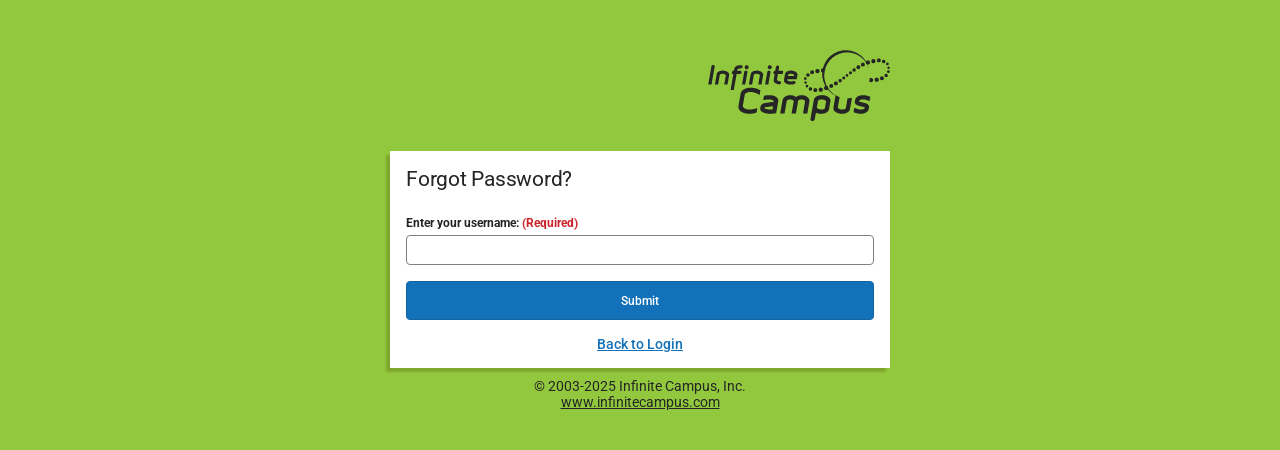

--- FILE ---
content_type: text/javascript
request_url: https://district196mn.infinitecampus.org/campus/apps/portal/chunk-F4S6BUS2.js
body_size: 75013
content:
import{a as Oi,b as il,e as Gn,f as Un,o as zn,p as Bn}from"./chunk-ZS4BFYRX.js";import{$ as Je,$b as Di,A as kn,Aa as Gs,B as ws,Cc as Js,Da as Dn,Dc as qs,E as ks,Ea as Us,Fa as zs,Hc as Qs,Ic as Zs,Ka as On,La as Mn,Ma as Ti,Mg as tl,Pa as Fn,Pc as Xs,Qc as vt,Ra as An,Rb as Ks,S as wi,Sa as Nn,Sb as js,T as Gt,Ta as yi,Tb as Hs,U as ys,Ua as Bs,Ub as Vs,Uc as Ys,V as Ls,W as E,X as Re,Xb as $s,Y as ct,Yb as Ws,Z as ue,_ as Ge,aa as dt,ba as ki,bb as Pn,c as vs,ca as ye,d as bn,fa as ut,g as at,h as In,i as Rn,ja as Ds,ka as xn,la as Os,ma as xi,na as Ms,o as Ss,oa as x,p as Es,pb as Li,pd as el,q as Ii,qb as be,ra as Tn,sd as et,tb as Ut,ua as yn,ub as Ye,v as Ri,va as Fs,w as bs,wa as Ln,x as wn,xa as As,y as Is,ya as Ns,z as Rs,za as Ps}from"./chunk-WJJM3M7I.js";import{a as xs,b as bd,h as Ts,l as Id}from"./chunk-6WRFHM3K.js";import{P as En,h as Ie,i as $e,j as X,k as Ei,l as bi,m as Cs,n as Sn,o as We}from"./chunk-63YHCFLK.js";import{$c as J,Aa as B,Ab as is,Ad as vn,Ba as es,Cb as st,Cd as lt,D as mi,Da as gi,F as $r,Fa as $,Fc as os,G as ke,Gc as rs,H as N,Hc as ss,Ib as d,J as Wr,Jb as l,Jc as y,K as Jr,L as qr,La as v,Lb as xe,Lc as u,Ma as ts,Mb as _i,Mc as je,Na as T,Nc as He,Oa as _n,Ob as q,P as Qr,Pb as Ci,Pc as ls,R as me,Sd as Ve,Tc as Y,Td as ne,U as fi,Uc as se,Va as ge,Vb as b,Vc as M,W as Zr,Wa as D,Wc as F,Xa as O,_a as Nt,_b as C,_c as Ee,a as re,ad as Pe,bc as L,bd as Te,c as hi,cd as as,db as _,eb as Z,ec as c,ee as _s,f as ve,fc as ee,g as fn,gc as z,gd as cs,hb as W,hd as ds,ia as Xr,ib as ae,id as us,jc as ns,jd as hs,kd as K,la as Se,ld as S,ma as gn,na as Me,nd as Cn,od as vi,p as Vr,pa as de,pd as Si,q as At,qc as f,qd as ps,ra as Yr,rc as m,rd as Ct,s as pi,sc as g,ta as Sd,tc as te,uc as ie,ud as ms,va as Ed,vc as Fe,w as pe,wc as j,xd as Pt,yd as fs,za as V,zd as gs}from"./chunk-VXCSGURF.js";import{l as w}from"./chunk-E5SGSNS2.js";_s();_s();Sd();Ed();bd();Id();var Rd=["select"],wd=["numbers"],kd=i=>({"k-selected":i});function xd(i,n){if(i&1&&(f(0,"option",10),J(1,"... "),m()),i&2){let e=u();c("selected",!1),L("aria-label",e.pageLabel(e.start-1))}}function Td(i,n){if(i&1&&(f(0,"option",11),J(1),m()),i&2){let e=n.$implicit,t=u();c("value",e.toString())("selected",e===t.currentPage)("ngClass",vi(6,kd,t.currentPage===e)),L("aria-label",t.pageLabel(e))("aria-current",t.currentPage===e?"page":void 0),d(),Te(" ",e," ")}}function yd(i,n){if(i&1&&(f(0,"option",12),J(1,"... "),m()),i&2){let e=u();c("selected",!1),L("aria-label",e.pageLabel(e.end+1))}}function Ld(i,n){if(i&1){let e=j();f(0,"button",13),y("click",function(){D(e);let o=u();return O(o.changePage(o.start-2))}),J(1,"..."),m()}if(i&2){let e=u();L("aria-label",e.pageLabel(e.start-1))("title",e.pageLabel(e.start-1))}}function Dd(i,n){if(i&1){let e=j();f(0,"button",14),y("click",function(){let o=D(e).$implicit,r=u();return O(r.changePage(o-1))}),J(1),m()}if(i&2){let e=n.$implicit,t=u();c("selected",t.currentPage===e),L("aria-label",t.pageLabel(e))("title",t.pageLabel(e))("aria-current",t.currentPage===e?"page":void 0),d(),Te(" ",e," ")}}function Od(i,n){if(i&1){let e=j();f(0,"button",13),y("click",function(){D(e);let o=u();return O(o.changePage(o.end))}),J(1,"..."),m()}if(i&2){let e=u();L("aria-label",e.pageLabel(e.end+1))("title",e.pageLabel(e.end+1))}}var Md=(i,n)=>({keydown:i,focusout:n});function Fd(i,n){if(i&1){let e=j();f(0,"div",4),y("focusin",function(o){D(e);let r=u();return O(r.onInnerFocusIn(o,"start"))}),m()}if(i&2){let e=u();c("tabindex",e.focusTrapTabIndex),L("aria-hidden",!0)}}function Ad(i,n){if(i&1&&Fe(0,5),i&2){let e=u();c("ngTemplateOutlet",e.template.templateRef)("ngTemplateOutletContext",e.templateContext)}}function Nd(i,n){i&1&&g(0,"kendo-treelist-pager-prev-buttons")}function Pd(i,n){if(i&1&&g(0,"kendo-treelist-pager-numeric-buttons",9),i&2){let e=u(2);c("buttonCount",e.settings.buttonCount)}}function Gd(i,n){i&1&&g(0,"kendo-treelist-pager-input")}function Ud(i,n){i&1&&g(0,"kendo-treelist-pager-next-buttons")}function zd(i,n){i&1&&g(0,"kendo-treelist-pager-info")}function Bd(i,n){if(i&1&&g(0,"kendo-treelist-pager-page-sizes",10),i&2){let e=u(2);c("pageSizes",e.settings.pageSizes)}}function Kd(i,n){if(i&1&&(te(0),f(1,"div",6),C(2,Nd,1,0,"kendo-treelist-pager-prev-buttons",2)(3,Pd,1,1,"kendo-treelist-pager-numeric-buttons",7)(4,Gd,1,0,"kendo-treelist-pager-input",2)(5,Ud,1,0,"kendo-treelist-pager-next-buttons",2),m(),C(6,zd,1,0,"kendo-treelist-pager-info",2)(7,Bd,1,1,"kendo-treelist-pager-page-sizes",8),ie()),i&2){let e=u();d(2),c("ngIf",e.settings.previousNext),d(),c("ngIf",e.settings.type==="numeric"),d(),c("ngIf",e.settings.type==="input"),d(),c("ngIf",e.settings.previousNext),d(),c("ngIf",e.settings.info),d(),c("ngIf",e.settings.pageSizes)}}function jd(i,n){if(i&1){let e=j();f(0,"div",4),y("focusin",function(o){D(e);let r=u();return O(r.onInnerFocusIn(o,"end"))}),m()}if(i&2){let e=u();c("tabindex",e.focusTrapTabIndex),L("aria-hidden",!0)}}function Hd(i,n){if(i&1){let e=j();f(0,"kendo-resize-sensor",11),y("resize",function(){D(e);let o=u();return O(o.resizeHandler())}),m()}}var Vd=["kendoTreeListLoading",""],$d=["kendoTreeListCell",""];function Wd(i,n){if(i&1&&g(0,"kendo-icon-wrapper",8),i&2){let e=u(3);c("svgIcon",e.noneIcon)}}function Jd(i,n){if(i&1&&g(0,"kendo-icon-wrapper",9),i&2){let e=u(3);c("name",e.arrowIcon)("svgIcon",e.arrowSVGIcon)}}function qd(i,n){i&1&&g(0,"span",10)}function Qd(i,n){if(i&1&&(te(0),C(1,Wd,1,1,"kendo-icon-wrapper",5),Pt(2,"levelItems"),C(3,Jd,1,2,"kendo-icon-wrapper",6)(4,qd,1,0,"span",7),ie()),i&2){let e=u(2);d(),c("ngForOf",gs(2,3,e.level,e.hasChildren&&e.expandIcons)),d(2),c("ngIf",e.hasChildren&&e.expandIcons&&!e.loading),d(),c("ngIf",e.hasChildren&&e.expandIcons&&e.loading)}}function Zd(i,n){if(i&1&&Fe(0,11),i&2){let e=u(2);c("ngTemplateOutlet",e.column.templateRef)("ngTemplateOutletContext",e.templateContext)}}function Xd(i,n){if(i&1&&(te(0),J(1),Pt(2,"valueOf"),ie()),i&2){let e=n.$implicit,t=u(3);d(),Te(" ",vn(2,1,t.dataItem,e.field,e.format)," ")}}function Yd(i,n){if(i&1&&(te(0),C(1,Xd,3,5,"ng-container",12),ie()),i&2){let e=u(2);d(),c("ngForOf",e.childColumns)}}function eu(i,n){if(i&1&&(te(0),J(1),Pt(2,"valueOf"),ie()),i&2){let e=u(2);d(),Pe(vn(2,1,e.dataItem,e.column.field,e.column.format))}}function tu(i,n){if(i&1&&g(0,"input",13),i&2){let e=u(2);c("checked",e.selected),L("aria-label",e.messageFor("selectRowCheckboxLabel"))}}function iu(i,n){if(i&1&&(te(0),g(1,"kendo-icon-wrapper",14),ie()),i&2){let e=u(2);d(),c("svgIcon",e.reorderIcon)}}function nu(i,n){if(i&1&&(te(0),C(1,Qd,5,6,"ng-container",2)(2,Zd,1,2,"ng-container",3)(3,Yd,2,1,"ng-container",2)(4,eu,3,5,"ng-container",2)(5,tu,1,2,"ng-template",4)(6,iu,2,1,"ng-container",2),ie()),i&2){let e=u();d(),c("ngIf",e.column.expandable),d(),c("ngIf",e.column.templateRef),d(),c("ngIf",e.isSpanColumn),d(),c("ngIf",e.isBoundColumn),d(),c("ngIf",e.column.isCheckboxColumn&&!e.isNew),d(),c("ngIf",e.column.isRowReorderColumn&&!e.isNew)}}function ou(i,n){if(i&1&&Fe(0,11),i&2){let e=u(2);c("ngTemplateOutlet",e.column.editTemplateRef)("ngTemplateOutletContext",e.editTemplateContext)}}function ru(i,n){if(i&1&&g(0,"kendo-numerictextbox",19),i&2){let e=u(3);c("format",e.format)("formControl",e.formGroup.get(e.column.field))}}function su(i,n){if(i&1&&g(0,"kendo-datepicker",19),i&2){let e=u(3);c("format",e.format)("formControl",e.formGroup.get(e.column.field))}}function lu(i,n){if(i&1&&g(0,"input",20),i&2){let e=u(3);c("formControl",e.formGroup.get(e.column.field))}}function au(i,n){if(i&1&&g(0,"input",21),i&2){let e=u(3);c("formControl",e.formGroup.get(e.column.field))}}function cu(i,n){if(i&1&&(te(0,0),C(1,ru,1,2,"kendo-numerictextbox",16)(2,su,1,2,"kendo-datepicker",16)(3,lu,1,1,"input",17)(4,au,1,1,"input",18),ie()),i&2){let e=u(2);c("ngSwitch",e.column.editor),d(),c("ngSwitchCase","numeric"),d(),c("ngSwitchCase","date"),d(),c("ngSwitchCase","boolean")}}function du(i,n){if(i&1&&(te(0),C(1,ou,1,2,"ng-container",3)(2,cu,5,4,"ng-container",15),ie()),i&2){let e=u();d(),c("ngIf",e.column.editTemplateRef),d(),c("ngIf",!e.column.editTemplateRef)}}var uu=["kendoTreeListTableBody",""],hu=(i,n)=>({dataItem:i,index:n}),pu=(i,n,e,t,o,r,s)=>({$implicit:i,aggregates:n,column:e,columnIndex:t,field:o,items:r,parentItem:s});function mu(i,n){if(i&1&&Fe(0,6),i&2){let e=u(2);c("ngTemplateOutlet",e.noRecordsTemplate.templateRef)}}function fu(i,n){if(i&1&&(te(0),J(1),ie()),i&2){let e=u(2);d(),Te(" ",e.noRecordsText," ")}}function gu(i,n){if(i&1&&(f(0,"tr",2)(1,"td",3),C(2,mu,1,1,"ng-container",4)(3,fu,2,1,"ng-container",5),m()()),i&2){let e=u();d(),L("colspan",e.colSpan),d(),c("ngIf",e.noRecordsTemplate==null?null:e.noRecordsTemplate.templateRef),d(),c("ngIf",!(e.noRecordsTemplate!=null&&e.noRecordsTemplate.templateRef))}}function _u(i,n){if(i&1&&g(0,"td",11),i&2){let e=n.$implicit,t=n.index,o=u(2).$implicit,r=u();z("k-grid-edit-cell",r.isEditingCell(o,e))("k-selected",r.isCellSelected(o.data,e,r.lockedColumnsCount+t)),c("columnIndex",r.lockedColumnsCount+t)("column",e)("viewItem",o)("dataItem",o.data)("level",o.level)("hasChildren",o.hasChildren)("isExpanded",o.expanded)("loading",o.loading)("isNew",o.isNew)("selected",o.selected)("expandIcons",r.expandIcons)("logicalRowIndex",r.logicalRowIndex(o.rowIndex))("logicalColIndex",r.logicalColIndex(e))("dataRowIndex",o.index)("column",e)("colIndex",t)("colSpan",e.colspan)("expandable",r.cellExpandable(o,e))("ngClass",e.cssClass)("ngStyle",e.style),L("aria-expanded",r.lockedColumnsCount<1?r.ariaExpanded(o,e):void 0)("aria-selected",r.lockedColumnsCount<1?r.ariaSelected(o,e,r.lockedColumnsCount+t):void 0)("role",e.tableCellsRole)("colspan",e.colspan)}}function Cu(i,n){if(i&1&&(f(0,"tr",9),C(1,_u,1,28,"td",10),m()),i&2){let e=u(),t=e.$implicit,o=e.index,r=u();ns("k-table-row",r.isOdd(t)?" k-alt k-table-alt-row":"",""),z("k-grid-edit-row",r.isEditingRow(t))("k-grid-add-row",t.isNew)("k-selected",t.selected),c("dataRowIndex",t.index)("dataItem",t.data)("logicalRowIndex",r.logicalRowIndex(t.rowIndex))("logicalSlaveRow",r.lockedColumnsCount>0)("logicalCellsCount",r.columns.length)("logicalSlaveCellsCount",r.unlockedColumnsCount(t))("totalColumns",r.totalColumns)("isNew",t.isNew)("ngClass",r.rowClass(Si(23,hu,t.data,t.index))),L("aria-expanded",r.ariaRowExpanded(t))("aria-selected",r.ariaRowSelected(t))("data-treelist-view-index",o),d(),c("ngForOf",r.columns)("ngForTrackBy",r.trackByColumns)}}function vu(i,n){if(i&1&&g(0,"kendo-icon-wrapper",17),i&2){let e=u(5);c("svgIcon",e.noneIcon)}}function Su(i,n){if(i&1&&(te(0),C(1,vu,1,1,"kendo-icon-wrapper",16),Pt(2,"levelItems"),ie()),i&2){let e=u(3).$implicit;d(),c("ngForOf",fs(2,1,e.level))}}function Eu(i,n){if(i&1&&(f(0,"td",14),C(1,Su,3,3,"ng-container",5),Fe(2,15),m()),i&2){let e=n.$implicit,t=n.index,o=u(2).$implicit,r=u();c("logicalRowIndex",r.logicalRowIndex(o.rowIndex))("logicalColIndex",r.logicalColIndex(e))("column",e)("colIndex",t)("ngClass",e.footerClass)("ngStyle",e.footerStyle),L("role",e.tableCellsRole),d(),c("ngIf",e.expandable),d(),c("ngTemplateOutlet",e.footerTemplateRef)("ngTemplateOutletContext",ms(10,pu,o.aggregates,o.aggregates,e,t,e.field,o.items,o.parentItem))}}function bu(i,n){if(i&1&&(f(0,"tr",12),C(1,Eu,3,18,"td",13),m()),i&2){let e=u(),t=e.$implicit,o=e.index,r=u();c("logicalRowIndex",r.logicalRowIndex(t.rowIndex))("logicalSlaveRow",r.lockedColumnsCount>0)("logicalCellsCount",r.columns.length)("logicalSlaveCellsCount",r.unlockedColumnsCount(t))("totalColumns",r.totalColumns),L("data-treelist-view-index",o),d(),c("ngForOf",r.footerColumns)("ngForTrackBy",r.trackByColumns)}}function Iu(i,n){if(i&1&&(te(0),C(1,Cu,2,26,"tr",7)(2,bu,2,8,"tr",8),ie()),i&2){let e=n.$implicit,t=u();d(),c("ngIf",e.type==="data"),d(),c("ngIf",e.type==="footer"&&t.hasFooter)}}var Ru=["kendoTreeListColGroup",""];function wu(i,n){if(i&1&&g(0,"col"),i&2){let e=n.$implicit;ee("width",e.width,"px")}}var ku=["container"],xu=["table"],Tu=["lockedContainer"],yu=["lockedTable"],Lu=(i,n,e,t)=>({keydown:i,scroll:n,mousewheel:e,DOMMouseScroll:t});function Du(i,n){if(i&1&&(f(0,"div",14,2)(2,"div",6)(3,"table",15,3),g(5,"colgroup",8)(6,"tbody",16),m(),g(7,"kendo-resize-sensor"),m(),f(8,"div",11),g(9,"div"),m()()),i&2){let e=u();ee("width",e.lockedWidth,"px"),c("kendoEventsOutsideAngular",Ct(21,Lu,e.lockedKeydown,e.lockedScroll,e.lockedMousewheel,e.lockedMousewheel))("scope",e),d(3),ee("width",e.lockedWidth,"px"),c("locked",!0),d(2),c("columns",e.lockedLeafColumns),d(),c("isLocked",!0)("view",e.view)("noRecordsText","")("columns",e.lockedLeafColumns)("totalColumnsCount",e.leafColumns.length)("totalColumns",e.columns)("skip",e.skip)("trackBy",e.trackBy)("filterable",e.filterable)("rowClass",e.rowClass)("expandIcons",e.expandIcons),d(3),ee("height",e.totalHeight,"px")}}function Ou(i,n){i&1&&g(0,"kendo-resize-sensor")}function Mu(i,n){i&1&&g(0,"kendo-resize-sensor")}function Fu(i,n){if(i&1&&(f(0,"div",17),g(1,"div"),m()),i&2){let e=u();d(),ee("width",e.totalWidth,"px")}}function Au(i,n){i&1&&g(0,"div",18)}var Nu=["dropdown"],Ba=()=>({width:"auto"});function Pu(i,n){if(i&1){let e=j();f(0,"kendo-dropdownlist",3,0),y("valueChange",function(o){D(e);let r=u();return O(r.onChange(o))})("keydown",function(o){D(e);let r=u();return O(r.dropdownKeydown(o))}),m()}if(i&2){let e=u();c("data",e.operators)("value",e.value)("svgIcon",e.filterSVGIcon)("valuePrimitive",!0)("popupSettings",Cn(6,Ba)),L("aria-label",e.column&&e.columnLabel)}}function Gu(i,n){if(i&1){let e=j();f(0,"button",4),y("click",function(){D(e);let o=u();return O(o.clearClick())})("keydown",function(o){D(e);let r=u();return O(r.clearKeydown(o))}),m()}if(i&2){let e=u();c("svgIcon",e.filterClearIcon)("title",e.clearText)}}var rt=["*"],Uu=["kendoTreeListFilterCell",""];function zu(i,n){if(i&1&&(te(0),Fe(1,3),ie()),i&2){let e=u(2);d(),c("column",e.column)("filter",e.filter)}}function Bu(i,n){}function Ku(i,n){if(i&1&&C(0,Bu,0,0,"ng-template",4),i&2){let e=u(3);c("ngTemplateOutlet",e.column.filterCellTemplateRef)("ngTemplateOutletContext",e.templateContext)}}function ju(i,n){if(i&1&&(te(0),C(1,Ku,1,2,null,0),ie()),i&2){let e=u(2);d(),c("ngIf",e.column.filterCellTemplateRef)}}function Hu(i,n){if(i&1&&(te(0)(1,1),C(2,zu,2,2,"ng-container",2)(3,ju,2,1,"ng-container",2),ie()()),i&2){let e=u();d(),c("ngSwitch",e.hasTemplate),d(),c("ngSwitchCase",!1),d(),c("ngSwitchCase",!0)}}var Vu=["kendoTreeListFilterRow",""];function $u(i,n){if(i&1&&g(0,"td",1),i&2){let e=n.$implicit,t=n.index,o=u();c("column",e)("filter",o.filter)("logicalRowIndex",o.logicalRowIndex)("logicalColIndex",o.lockedColumnsCount+t)("column",o.getColumnComponent(e))("colIndex",t),L("aria-label",o.filterLabel)}}function Wu(i,n){if(i&1){let e=j();f(0,"kendo-dropdownlist",3),y("valueChange",function(o){D(e);let r=u();return O(r.logicChange(o))}),m()}if(i&2){let e=u();c("data",e.logicOperators)("valuePrimitive",!0)("value",e.filter==null?null:e.filter.logic)}}function Ju(i,n){if(i&1&&g(0,"kendo-treelist-string-filter-menu-input",4),i&2){let e=u();c("operators",e.operators)("currentFilter",e.secondFilter)("filterService",e.filterService)("column",e.column)("filter",e.filter)("placeholder",e.extraPlaceholder)}}function qu(i,n){if(i&1){let e=j();f(0,"kendo-dropdownlist",3),y("valueChange",function(o){D(e);let r=u();return O(r.logicChange(o))}),m()}if(i&2){let e=u();c("data",e.logicOperators)("valuePrimitive",!0)("value",e.filter==null?null:e.filter.logic)}}function Qu(i,n){if(i&1&&g(0,"kendo-treelist-numeric-filter-menu-input",4),i&2){let e=u();c("operators",e.operators)("currentFilter",e.secondFilter)("filterService",e.filterService)("column",e.column)("filter",e.filter)("format",e.format)("decimals",e.decimals)("spinners",e.spinners)("min",e.min)("max",e.max)("step",e.step)("placeholder",e.extraPlaceholder)}}function Zu(i,n){if(i&1){let e=j();f(0,"kendo-dropdownlist",3),y("valueChange",function(o){D(e);let r=u();return O(r.logicChange(o))}),m()}if(i&2){let e=u();c("data",e.logicOperators)("valuePrimitive",!0)("value",e.filter==null?null:e.filter.logic)}}function Xu(i,n){if(i&1&&g(0,"kendo-treelist-date-filter-menu-input",4),i&2){let e=u();c("operators",e.operators)("currentFilter",e.secondFilter)("filterService",e.filterService)("column",e.column)("filter",e.filter)("activeView",e.activeView)("bottomView",e.bottomView)("topView",e.topView)("format",e.format)("formatPlaceholder",e.formatPlaceholder)("placeholder",e.placeholder)("min",e.min)("max",e.max)("weekNumber",e.weekNumber)}}var Yu=["inputElem"];function eh(i,n){if(i&1){let e=j();f(0,"li")(1,"input",3,0),y("change",function(){let o=D(e).$implicit,r=u();return O(r.onChange(o.value))}),m(),f(3,"label",4),J(4),m()()}if(i&2){let e=n.$implicit,t=u();d(),c("columnLabel",t.columnLabel)("name",t.idPrefix)("checked",t.isSelected(e.value)),L("id",t.radioId(e.value)),d(2),L("for",t.radioId(e.value)),d(),Pe(e.text)}}function th(i,n){if(i&1&&(te(0),Fe(1,7),ie()),i&2){let e=u();d(),c("filterService",e.childService)("column",e.column)("filter",e.childFilter)}}function ih(i,n){}function nh(i,n){if(i&1&&C(0,ih,0,0,"ng-template",9),i&2){let e=u(2);c("ngTemplateOutlet",e.column.filterMenuTemplateRef)("ngTemplateOutletContext",e.templateContext)}}function oh(i,n){if(i&1&&(te(0),C(1,nh,1,2,null,8),ie()),i&2){let e=u();d(),c("ngIf",e.column.filterMenuTemplateRef)}}function rh(i,n){if(i&1&&(f(0,"div",2),Fe(1,3),m()),i&2){u();let e=Ee(2);d(),c("ngTemplateOutlet",e)}}function sh(i,n){i&1&&g(0,"span",9)}function lh(i,n){if(i&1&&(f(0,"span",10),g(1,"kendo-icon-wrapper",5),m()),i&2){let e=u(2);d(),c("name",e.expandedIcon)("svgIcon",e.expandedSvgIcon)}}function ah(i,n){if(i&1&&(f(0,"div",11),Fe(1,3),m()),i&2){let e=u(2);ee("overflow","hidden"),c("@state",e.contentState),d(),c("ngTemplateOutlet",e.contentTemplate.templateRef)}}function ch(i,n){if(i&1){let e=j();f(0,"div",4),y("click",function(o){D(e);let r=u();return O(r.onClick(o))}),g(1,"kendo-icon-wrapper",5),J(2),C(3,sh,1,0,"span",6)(4,lh,2,2,"span",7),m(),C(5,ah,2,4,"div",8)}if(i&2){let e=u();z("k-selected",e.selected)("k-disabled",e.disabled),d(),c("name",e.icon)("svgIcon",e.svgIcon),d(),Te(" ",e.text," "),d(),c("ngIf",e.contentTemplate),d(),c("ngIf",e.contentTemplate),d(),c("ngIf",e.contentTemplate)}}function dh(i,n){if(i&1){let e=j();f(0,"kendo-treelist-filter-menu-container",2),y("close",function(){D(e);let o=u();return O(o.close())}),m()}if(i&2){let e=u();c("column",e.service.column)("filter",e.service.filter)("actionsClass",e.actionsClass)}}function uh(i,n){if(i&1&&(f(0,"label",3),g(1,"input",4),f(2,"span",5),J(3),m()()),i&2){let e=n.$implicit,t=n.index,o=u();d(),c("checked",!e.hidden)("disabled",o.isDisabled(e)),L("data-index",t),d(2),Pe(e.displayTitle)}}function hh(i,n){if(i&1){let e=j();f(0,"div",6)(1,"button",7),y("click",function(){D(e);let o=u();return O(o.cancelChanges())}),J(2),m(),f(3,"button",8),y("click",function(){D(e);let o=u();return O(o.applyChanges())}),J(4),m()()}if(i&2){let e=u();c("ngClass",e.actionsClass),d(2),Te(" ",e.resetText," "),d(2),Te(" ",e.applyText," ")}}function ph(i,n){if(i&1){let e=j();f(0,"kendo-treelist-columnlist",2),y("apply",function(o){D(e);let r=u();return O(r.onApply(o))}),m()}if(i&2){let e=u();c("applyText",e.localization.get("columnsApply"))("resetText",e.localization.get("columnsReset"))("columns",e.columns)("autoSync",!1)("allowHideAll",!1)("actionsClass",e.actionsClass)}}var mh=i=>({"k-active":i}),fh=(i,n)=>({service:i,column:n});function gh(i,n){if(i&1&&Fe(0,5),i&2){let e=u(),t=Ee(6);c("ngTemplateOutlet",e.column.columnMenuTemplateRef||e.columnMenuTemplate||t)("ngTemplateOutletContext",Si(2,fh,e.service,e.column))}}function _h(i,n){if(i&1&&g(0,"kendo-treelist-columnmenu-sort",8),i&2){let e=u(2);c("service",e.service)}}function Ch(i,n){if(i&1&&g(0,"kendo-treelist-columnmenu-lock",8),i&2){let e=u(2);c("service",e.service)}}function vh(i,n){if(i&1){let e=j();f(0,"kendo-treelist-columnmenu-chooser",9),y("expand",function(){D(e);let o=u(2);return O(o.onColumnsExpand())}),m()}if(i&2){let e=u(2);c("service",e.service)("expanded",e.expandedColumns)}}function Sh(i,n){if(i&1){let e=j();f(0,"kendo-treelist-columnmenu-filter",9),y("expand",function(){D(e);let o=u(2);return O(o.onFilterExpand())}),m()}if(i&2){let e=u(2);c("service",e.service)("expanded",e.expandedFilter)}}function Eh(i,n){if(i&1&&C(0,_h,1,1,"kendo-treelist-columnmenu-sort",6)(1,Ch,1,1,"kendo-treelist-columnmenu-lock",6)(2,vh,1,2,"kendo-treelist-columnmenu-chooser",7)(3,Sh,1,2,"kendo-treelist-columnmenu-filter",7),i&2){let e=u();c("ngIf",e.hasSort),d(),c("ngIf",e.hasLock),d(),c("ngIf",e.hasColumnChooser),d(),c("ngIf",e.hasFilter)}}function bh(i,n){if(i&1){let e=j();f(0,"kendo-treelist-filter-menu-container",4),y("close",function(){D(e);let o=u();return O(o.close())}),m()}if(i&2){let e=u();c("column",e.column)("filter",e.filter)}}var Ih=["kendoTreeListHeader",""],Rh=(i,n,e,t)=>({field:i,type:"column",column:n,hint:e,lastColumn:t}),wo=(i,n,e,t)=>({templateRef:i,columnIndex:n,column:e,$implicit:t}),wh=(i,n,e)=>({type:"columnGroup",column:i,hint:n,lastColumn:e});function kh(i,n){if(i&1&&g(0,"kendo-treelist-filter-menu",13),i&2){let e=u(3).$implicit,t=u(2);c("column",t.getColumnComponent(e))("filter",t.filter)}}function xh(i,n){if(i&1&&g(0,"kendo-treelist-column-menu",14),i&2){let e=u(3).$implicit,t=u(2);c("standalone",!1)("settings",t.columnMenuSettings)("column",e)("columnMenuTemplate",t.columnMenuTemplate)("sort",t.sort)("filter",t.filter)("sortable",t.sortable)}}function Th(i,n){}function yh(i,n){if(i&1&&J(0),i&2){let e=u(3).$implicit;Pe(e.displayTitle)}}function Lh(i,n){if(i&1&&C(0,kh,1,2,"kendo-treelist-filter-menu",10)(1,xh,1,7,"kendo-treelist-column-menu",11)(2,Th,0,0,"ng-template",12)(3,yh,1,1,"ng-template",8),i&2){let e=u(2).$implicit,t=u(2);c("ngIf",t.showFilterMenu&&t.isFilterable(t.getColumnComponent(e))),d(),c("ngIf",t.showColumnMenu(e)),d(),c("templateContext",Ct(4,wo,e.headerTemplateRef,e.leafIndex,e,e)),d(),c("ngIf",!e.headerTemplateRef)}}function Dh(i,n){}function Oh(i,n){if(i&1&&(te(0),f(1,"span",21),J(2),m(),ie()),i&2){let e=u(3).$implicit;d(2),Pe(e.displayTitle)}}function Mh(i,n){if(i&1&&g(0,"kendo-icon-wrapper",22),i&2){let e=u(3).$implicit,t=u(2);ls("name","sort-",t.sortDescriptor(t.getColumnComponent(e).field).dir,"-small"),c("svgIcon",t.sortDescriptor(t.getColumnComponent(e).field).dir==="asc"?t.sortAscSmallIcon:t.sortDescSmallIcon),L("aria-label",t.sortableLabel)}}function Fh(i,n){if(i&1&&(f(0,"span",23),J(1),m()),i&2){let e=u(3).$implicit,t=u(2);d(),Pe(t.sortOrder(t.getColumnComponent(e).field))}}function Ah(i,n){if(i&1&&g(0,"kendo-treelist-filter-menu",13),i&2){let e=u(3).$implicit,t=u(2);c("column",t.getColumnComponent(e))("filter",t.filter)}}function Nh(i,n){if(i&1&&g(0,"kendo-treelist-column-menu",14),i&2){let e=u(3).$implicit,t=u(2);c("standalone",!1)("settings",t.columnMenuSettings)("column",e)("columnMenuTemplate",t.columnMenuTemplate)("sort",t.sort)("filter",t.filter)("sortable",t.sortable)}}function Ph(i,n){if(i&1){let e=j();f(0,"span",15)(1,"span",16,0),y("click",function(o){D(e);let r=Ee(2),s=u(2).$implicit,a=u(2);return O(a.sortColumn(a.getColumnComponent(s),o,r))}),C(3,Dh,0,0,"ng-template",12)(4,Oh,3,1,"ng-container",17),f(5,"span",18),C(6,Mh,1,4,"kendo-icon-wrapper",19),m(),C(7,Fh,2,1,"span",20),m(),C(8,Ah,1,2,"kendo-treelist-filter-menu",10)(9,Nh,1,7,"kendo-treelist-column-menu",11),m()}if(i&2){let e=u(2).$implicit,t=u(2);d(3),c("templateContext",Ct(6,wo,e.headerTemplateRef,e.leafIndex,e,e)),d(),c("ngIf",!e.headerTemplateRef),d(2),c("ngIf",t.sortDescriptor(t.getColumnComponent(e).field).dir),d(),c("ngIf",t.showSortNumbering(t.getColumnComponent(e))),d(),c("ngIf",t.showFilterMenu&&t.isFilterable(t.getColumnComponent(e))),d(),c("ngIf",t.showColumnMenu(e))}}function Gh(i,n){if(i&1){let e=j();f(0,"input",24),y("click",function(o){D(e);let r=u(4);return O(r.selectAllClick(o))}),m()}if(i&2){let e=u(4);L("aria-label",e.messageFor("selectAllRowsCheckboxLabel"))}}function Uh(i,n){if(i&1&&g(0,"span",25),i&2){let e=u(2).$implicit,t=u(2);c("column",e)("columns",t.columns)}}function zh(i,n){if(i&1){let e=j();f(0,"th",7),y("keydown",function(o){D(e);let r=u().$implicit,s=u(2);return O(s.onHeaderKeydown(s.getColumnComponent(r),o))}),C(1,Lh,4,9,"ng-template",8)(2,Ph,10,11,"ng-template",8)(3,Gh,1,1,"ng-template",8)(4,Uh,1,2,"span",9),m()}if(i&2){let e=u(),t=e.$implicit,o=e.index,r=e.last,s=u().index,a=u();z("k-filterable",a.showFilterMenu&&a.isFilterable(a.getColumnComponent(t))||a.showColumnMenu(t))("k-first",a.isFirstOnRow(a.getColumnComponent(t),o)),c("logicalRowIndex",s)("logicalColIndex",a.logicalColumnIndex(t))("colSpan",t.colspan)("rowSpan",t.rowspan(a.totalColumnLevels))("enableDrag",a.shouldActivate(t))("context",Ct(20,Rh,a.getColumnComponent(t).field,t,t.title||a.getColumnComponent(t).field,r&&o===0))("ngClass",t.headerClass)("ngStyle",t.headerStyle),L("aria-sort",a.sortState(a.getColumnComponent(t)))("aria-haspopup",a.showFilterMenu||a.showColumnMenu(t)?"dialog":void 0)("rowspan",t.rowspan(a.totalColumnLevels))("colspan",t.colspan),d(),c("ngIf",!a.isSortable(a.getColumnComponent(t))),d(),c("ngIf",a.isSortable(a.getColumnComponent(t))),d(),c("ngIf",a.renderSelectAll(t)),d(),c("ngIf",a.resizable)}}function Bh(i,n){if(i&1&&g(0,"kendo-treelist-column-menu",28),i&2){let e=u(2).$implicit,t=u(2);c("standalone",!1)("settings",t.columnMenuSettings)("column",e)("columnMenuTemplate",t.columnMenuTemplate)}}function Kh(i,n){}function jh(i,n){if(i&1&&J(0),i&2){let e=u(2).$implicit;Pe(e.displayTitle)}}function Hh(i,n){if(i&1&&g(0,"span",25),i&2){let e=u(2).$implicit,t=u(2);c("column",e)("columns",t.columns)}}function Vh(i,n){if(i&1&&(f(0,"th",26),C(1,Bh,1,4,"kendo-treelist-column-menu",27)(2,Kh,0,0,"ng-template",12)(3,jh,1,1,"ng-template",8)(4,Hh,1,2,"span",9),m()),i&2){let e=u(),t=e.$implicit,o=e.index,r=e.last,s=u().index,a=u();z("k-first",a.isFirstOnRow(a.getColumnComponent(t),o))("k-filterable",a.showColumnMenu(t)),c("logicalRowIndex",s)("logicalColIndex",a.logicalColumnIndex(t))("rowSpan",t.rowspan(a.totalColumnLevels))("colSpan",t.colspan)("enableDrag",a.shouldActivate(t))("context",ps(20,wh,t,t.title,r&&o===0))("ngClass",t.headerClass)("ngStyle",t.headerStyle),L("aria-haspopup",a.showFilterMenu||a.showColumnMenu(t)?"dialog":void 0)("aria-expanded",a.showColumnMenu(t))("rowspan",t.rowspan(a.totalColumnLevels))("colspan",t.colspan),d(),c("ngIf",a.showColumnMenu(t)),d(),c("templateContext",Ct(24,wo,t.headerTemplateRef,a.lockedColumnsCount+o,t,t)),d(),c("ngIf",!t.headerTemplateRef),d(),c("ngIf",a.resizable)}}function $h(i,n){if(i&1&&C(0,zh,5,25,"th",5)(1,Vh,5,29,"th",6),i&2){let e=n.$implicit,t=u(2);c("ngIf",!t.isColumnGroupComponent(e)),d(),c("ngIf",t.isColumnGroupComponent(e))}}function Wh(i,n){if(i&1&&(f(0,"tr",3),C(1,$h,2,2,"ng-template",4),m()),i&2){let e=n.index,t=u();c("logicalRowIndex",e)("logicalSlaveRow",t.lockedColumnsCount>0)("logicalCellsCount",t.columns.length)("totalColumns",t.totalColumns)("logicalSlaveCellsCount",t.unlockedColumnsCount),d(),c("ngForOf",t.columnsForLevel(e))("ngForTrackBy",t.trackByIndex)}}function Jh(i,n){if(i&1&&g(0,"tr",29),i&2){let e=u();c("columns",e.leafColumns)("filter",e.filter)("lockedColumnsCount",e.lockedColumnsCount)("totalColumns",e.totalColumns)("logicalRowIndex",e.totalColumnLevels+1)("logicalSlaveRow",e.lockedColumnsCount>0)("logicalCellsCount",e.columns.length)("logicalSlaveCellsCount",e.unlockedColumnsCount)}}function qh(i,n){}function Qh(i,n){if(i&1&&C(0,qh,0,0,"ng-template",1),i&2){let e=u();c("ngTemplateOutlet",e.toolbarTemplateRef)("ngTemplateOutletContext",e.context)}}var Zh=["lockedHeader"],Xh=["header"],Yh=["ariaRoot"],ep=["footer"],tp=i=>({hintTemplate:i});function ip(i,n){if(i&1&&g(0,"kendo-treelist-toolbar",11),i&2){let e=u();c("navigable",e.navigable),L("aria-label",e.messageFor("topToolbarLabel"))("aria-controls",e.ariaRootId)}}function np(i,n){if(i&1&&(f(0,"div",21,3)(2,"table",22),g(3,"colgroup",18)(4,"thead",23),m()()),i&2){let e=u(3);ee("width",e.lockedWidth,"px"),d(2),ee("width",e.lockedWidth,"px"),c("locked",!0),d(),c("columns",e.lockedLeafColumns),d(),c("resizable",e.resizable)("scrollable",!0)("columns",e.lockedColumns)("totalColumnLevels",e.totalColumnLevels)("sort",e.sort)("filter",e.filter)("filterable",e.filterable)("reorderable",e.reorderable)("sortable",e.sortable)("columnMenu",e.columnMenuOptions)("columnMenuTemplate",e.columnMenuTemplate)("totalColumnsCount",e.leafColumns.length)("totalColumns",e.columnsContainer)}}function op(i,n){if(i&1&&(f(0,"div",24),g(1,"div"),m()),i&2){let e=u(3);d(),ee("width",e.columnsContainer.unlockedWidth,"px")}}function rp(i,n){if(i&1&&(f(0,"div",14),C(1,np,5,19,"div",15),f(2,"div",16,2)(4,"table",17),g(5,"colgroup",18)(6,"thead",19),m(),C(7,op,2,2,"div",20),m()()),i&2){let e=u(2);ee("padding",e.headerPadding),d(),c("ngIf",e.isLocked),d(),c("kendoTreeListResizableContainer",e.lockedLeafColumns.length>0)("lockedWidth",e.lockedWidth+e.scrollbarWidth+2),d(2),ee("width",e.nonLockedWidth,"px"),c("virtualColumns",e.virtualColumns),d(),c("columns",e.headerLeafColumns),d(),c("resizable",e.resizable)("scrollable",!0)("columns",e.headerColumns)("totalColumnLevels",e.totalColumnLevels)("sort",e.sort)("filter",e.filter)("filterable",e.filterable)("reorderable",e.reorderable)("sortable",e.sortable)("columnMenu",e.columnMenuOptions)("columnMenuTemplate",e.columnMenuTemplate)("lockedColumnsCount",e.lockedLeafColumns.length)("totalColumnsCount",e.leafColumns.length)("totalColumns",e.columnsContainer),d(),c("ngIf",e.virtualColumns)}}function sp(i,n){if(i&1){let e=j();C(0,rp,8,24,"div",12),f(1,"kendo-treelist-list",13),y("pageChange",function(o){D(e);let r=u();return O(r.notifyPageChange("list",o))})("scrollBottom",function(){D(e);let o=u();return O(o.notifyScrollBottom())})("contentScroll",function(o){D(e);let r=u();return O(r.contentScroll.emit(o))}),m()}if(i&2){let e=u();c("ngIf",!e.hideHeader),d(),c("view",e.view)("loading",e.showLoading)("rowHeight",e.rowHeight)("total",e.totalCount)("take",e.pageSize)("skip",e.skip)("trackBy",e.trackBy)("columns",e.columnsContainer)("filterable",e.filterable)("noRecordsTemplate",e.noRecordsTemplate)("rowClass",e.rowClass)("isVirtual",e.isVirtual)("virtualColumns",e.virtualColumns)("expandIcons",e.expandIcons)("enableDrag",e.marqueeSelection)}}function lp(i,n){if(i&1&&g(0,"thead",29),i&2){let e=u(2);c("resizable",e.resizable)("scrollable",!1)("columns",e.visibleColumns)("totalColumnLevels",e.totalColumnLevels)("reorderable",e.reorderable)("sort",e.sort)("sortable",e.sortable)("filter",e.filter)("filterable",e.filterable)("columnMenu",e.columnMenuOptions)("columnMenuTemplate",e.columnMenuTemplate)("totalColumns",e.columnsContainer)}}function ap(i,n){i&1&&g(0,"div",30)}function cp(i,n){if(i&1&&(f(0,"table",25),g(1,"colgroup",18),C(2,lp,1,12,"thead",26),g(3,"tbody",27),m(),C(4,ap,1,0,"div",28)),i&2){let e=u();ee("table-layout",e.resizable?"fixed":null),d(),c("columns",e.leafColumns),d(),c("ngIf",!e.hideHeader),d(),c("view",e.view)("skip",e.skip)("columns",e.leafColumns)("filterable",e.filterable)("noRecordsTemplate",e.noRecordsTemplate)("trackBy",e.trackBy)("rowClass",e.rowClass)("expandIcons",e.expandIcons)("enableDrag",e.marqueeSelection),d(),c("ngIf",e.showLoading)}}function dp(i,n){if(i&1){let e=j();f(0,"kendo-treelist-pager",31),y("pageChange",function(o){D(e);let r=u();return O(r.notifyPageChange("pager",o))}),m()}if(i&2){let e=u();c("template",e.pagerTemplate)("pageSize",e.pageSize)("total",e.view.totalVisible)("allCount",e.view.total)("skip",e.skip)("navigable",e.navigable)("options",e.pageable),L("aria-controls",e.ariaRootId)}}function up(i,n){if(i&1&&g(0,"kendo-treelist-toolbar",32),i&2){let e=u();c("navigable",e.navigable),L("aria-label",e.messageFor("bottomToolbarLabel"))("aria-controls",e.ariaRootId)}}function hp(i,n){if(i&1&&(g(0,"kendo-icon-wrapper",33),J(1)),i&2){let e=u();c("name",e.getHintSettings("hintIcon"))("svgIcon",e.getHintSettings("hintSVGIcon")),d(),Te(" ",e.hintText," ")}}var pp=["kendoTreeListBaseCommand",""];function mp(i,n){if(i&1&&g(0,"kendo-icon-wrapper",4),i&2){let e=u();c("name",e.icon)("svgIcon",e.svgIcon)}}function fp(i,n){if(i&1&&(f(0,"span",5),g(1,"img",6),m()),i&2){let e=u();d(),c("src",e.imageUrl,st)}}function gp(i,n){if(i&1&&g(0,"span",7),i&2){let e=u();c("ngClass",e.iconClass)}}var _p=["kendoTreeListEditCommand",""];function Cp(i,n){if(i&1&&g(0,"kendo-icon-wrapper",4),i&2){let e=u();c("name",e.icon)("svgIcon",e.svgIcon)}}function vp(i,n){if(i&1&&(f(0,"span",5),g(1,"img",6),m()),i&2){let e=u();d(),c("src",e.imageUrl,st)}}function Sp(i,n){if(i&1&&g(0,"span",7),i&2){let e=u();c("ngClass",e.iconClass)}}var Ep=["kendoTreeListCancelCommand",""];function bp(i,n){if(i&1&&g(0,"kendo-icon-wrapper",4),i&2){let e=u();c("name",e.icon)("svgIcon",e.svgIcon)}}function Ip(i,n){if(i&1&&(f(0,"span",5),g(1,"img",6),m()),i&2){let e=u();d(),c("src",e.imageUrl,st)}}function Rp(i,n){if(i&1&&g(0,"span",7),i&2){let e=u();c("ngClass",e.iconClass)}}var wp=["kendoTreeListSaveCommand",""];function kp(i,n){if(i&1&&g(0,"kendo-icon-wrapper",4),i&2){let e=u();c("name",e.icon)("svgIcon",e.svgIcon)}}function xp(i,n){if(i&1&&(f(0,"span",5),g(1,"img",6),m()),i&2){let e=u();d(),c("src",e.imageUrl,st)}}function Tp(i,n){if(i&1&&g(0,"span",7),i&2){let e=u();c("ngClass",e.iconClass)}}var yp=["kendoTreeListRemoveCommand",""];function Lp(i,n){if(i&1&&g(0,"kendo-icon-wrapper",4),i&2){let e=u();c("name",e.icon)("svgIcon",e.svgIcon)}}function Dp(i,n){if(i&1&&(f(0,"span",5),g(1,"img",6),m()),i&2){let e=u();d(),c("src",e.imageUrl,st)}}function Op(i,n){if(i&1&&g(0,"span",7),i&2){let e=u();c("ngClass",e.iconClass)}}var Mp=["kendoTreeListAddCommand",""];function Fp(i,n){if(i&1&&g(0,"kendo-icon-wrapper",4),i&2){let e=u();c("name",e.icon)("svgIcon",e.svgIcon)}}function Ap(i,n){if(i&1&&(f(0,"span",5),g(1,"img",6),m()),i&2){let e=u();d(),c("src",e.imageUrl,st)}}function Np(i,n){if(i&1&&g(0,"span",7),i&2){let e=u();c("ngClass",e.iconClass)}}function Pp(i,n){if(i&1){let e=j();f(0,"span",3),J(1),m(),f(2,"kendo-treelist-columnlist",4),y("apply",function(o){D(e);let r=u();return O(r.onApply(o))})("columnChange",function(o){D(e);let r=u();return O(r.onChange(o))}),m()}if(i&2){let e=u();d(),Pe(e.localization.get("columns")),d(),c("columns",e.columns)("applyText",e.localization.get("columnsApply"))("resetText",e.localization.get("columnsReset"))("autoSync",e.autoSync)("allowHideAll",e.allowHideAll)}}var Gp={name:"@progress/kendo-angular-treelist",productName:"Kendo UI for Angular",productCodes:["KENDOUIANGULAR","KENDOUICOMPLETE"],publishDate:1728372541,version:"16.11.0",licensingDocsUrl:"https://www.telerik.com/kendo-angular-ui/my-license/"},ei=(()=>{class i{constructor(e){this.templateRef=e}}return i.\u0275fac=function(e){return new(e||i)(l(xe,8))},i.\u0275dir=T({type:i,selectors:[["","kendoTreeListCellTemplate",""]],standalone:!0}),i})(),ko=(()=>{class i{constructor(e){this.templateRef=e}}return i.\u0275fac=function(e){return new(e||i)(l(xe,8))},i.\u0275dir=T({type:i,selectors:[["","kendoTreeListEditTemplate",""]],standalone:!0}),i})(),xo=(()=>{class i{constructor(e){this.templateRef=e}}return i.\u0275fac=function(e){return new(e||i)(l(xe,8))},i.\u0275dir=T({type:i,selectors:[["","kendoTreeListColumnMenuTemplate",""]],standalone:!0}),i})(),it=(()=>{class i{constructor(){this.columns=new _,this.options=new _}optionChanged(){this.options.emit()}columnChanged(){this.columns.emit()}}return i.\u0275fac=function(e){return new(e||i)},i.\u0275prov=B({token:i,factory:i.\u0275fac}),i})(),Ka=(()=>{class i{constructor(e){this.templateRef=e}}return i.\u0275fac=function(e){return new(e||i)(l(xe,8))},i.\u0275dir=T({type:i,selectors:[["","kendoTreeListFooterTemplate",""]],standalone:!0}),i})(),ja=(()=>{class i{constructor(e){this.templateRef=e}}return i.\u0275fac=function(e){return new(e||i)(l(xe,8))},i.\u0275dir=T({type:i,selectors:[["","kendoTreeListHeaderTemplate",""]],standalone:!0}),i})(),To=i=>i.isSpanColumn,Up=i=>i.isCheckboxColumn,nl=i=>i.isRowReorderColumn,zp=i=>i.isColumnGroup||To(i),oe=(()=>{class i{constructor(e,t){if(this.parent=e,this.optionChanges=t,this.matchesMedia=!0,this.orderIndex=0,this.isColumnGroup=!1,this.isSpanColumn=!1,this.resizable=!0,this.reorderable=!0,this.minResizableWidth=10,this._locked=!1,this.lockable=!0,this.columnMenu=!0,this.includeInChooser=!0,this.tableCellsRole="gridcell",this.headerTemplates=new ae,this.columnMenuTemplates=new ae,e&&!zp(e))throw new Error("Columns can be nested only inside ColumnGroupComponent")}set leafIndex(e){this._leafIndex=e}get leafIndex(){return this._leafIndex}set width(e){this._width=parseInt(e,10)}get width(){return this._width}set locked(e){this._locked=e}get locked(){return this._locked}get level(){return this.parent&&To(this.parent)?this.parent.level:this.parent?this.parent.level+1:0}get isLocked(){return this.parent?this.parent.isLocked:this.locked}get colspan(){return 1}rowspan(e){return this.level<e?e-this.level+1:1}get headerTemplateRef(){let e=this.headerTemplates.first;return e?e.templateRef:void 0}get footerTemplateRef(){return this.footerTemplate?this.footerTemplate.templateRef:void 0}get columnMenuTemplateRef(){let e=this.columnMenuTemplates.first;return e?e.templateRef:null}get displayTitle(){return this.title}get isVisible(){return!this.hidden&&this.matchesMedia}get isEditable(){return!1}ngOnChanges(e){this.optionChanges&&this.optionChanges.columnChanged()}}return i.\u0275fac=function(e){return new(e||i)(l(i),l(it))},i.\u0275dir=T({type:i,contentQueries:function(e,t,o){if(e&1&&(Y(o,Ka,5),Y(o,ja,4),Y(o,xo,4)),e&2){let r;M(r=F())&&(t.footerTemplate=r.first),M(r=F())&&(t.headerTemplates=r),M(r=F())&&(t.columnMenuTemplates=r)}},inputs:{resizable:"resizable",reorderable:"reorderable",minResizableWidth:"minResizableWidth",title:"title",width:"width",autoSize:"autoSize",locked:"locked",hidden:"hidden",media:"media",lockable:"lockable",columnMenu:"columnMenu",includeInChooser:"includeInChooser",tableCellsRole:"tableCellsRole",style:"style",headerStyle:"headerStyle",footerStyle:"footerStyle",cssClass:[0,"class","cssClass"],headerClass:"headerClass",footerClass:"footerClass"},features:[ge]}),i})(),Bp=/^\s*$/,P=i=>i!=null,yo=i=>i==null,Kp=i=>Array.isArray(i),we=i=>!!i,ce=i=>yo(i)||Bp.test(i),Lo=i=>ke(At(i),i.changes),Et=()=>typeof document>"u",Kt=i=>typeof i=="string",ol=i=>typeof i=="number"&&!isNaN(i),Do=i=>Kt(i)&&!ce(i)&&i.startsWith("{0:")?i.slice(3,i.length-1):i,zt=i=>(...n)=>!i(...n),Ha=(...i)=>n=>i.reduce((e,t)=>e||t(n),!1),Va=(...i)=>n=>i.reduce((e,t)=>e&&t(n),!0),X_=new gi("Skip"),jp=()=>{let i,n,e=new Promise((t,o)=>{i=r=>(t(r),e),n=r=>(o(r),e)});return e.resolve=i,e.reject=n,e},Y_=Hp();function Hp(){if(typeof Symbol=="function"&&Symbol.iterator)return Symbol.iterator;let i=Object.getOwnPropertyNames(Map.prototype),n=Map.prototype;for(let e=0;e<i.length;++e){let t=i[e];if(t!=="entries"&&t!=="size"&&n[t]===n.entries)return t}}var Vp=1e3/60,Pi=typeof window<"u"?window:{},$p=Pi.requestAnimationFrame||Pi.msRequestAnimationFrame||(i=>setTimeout(i,Vp)),Wp=Pi.cancelAnimationFrame||Pi.msCancelRequestAnimationFrame||clearTimeout,Wn=(i,n)=>i.isEditable!==!1&&(i.editTemplate||n&&i.field&&n.get(i.field)),ze=(i,n,e)=>i.replace(new RegExp("{\\s*".concat(n,"\\s*}"),"g"),e),$a=(()=>{class i{constructor(e){this.templateRef=e}}return i.\u0275fac=function(e){return new(e||i)(l(xe,8))},i.\u0275dir=T({type:i,selectors:[["","kendoTreeListFilterCellTemplate",""]],standalone:!0}),i})(),Wa=(()=>{class i{constructor(e){this.templateRef=e}}return i.\u0275fac=function(e){return new(e||i)(l(xe,8))},i.\u0275dir=T({type:i,selectors:[["","kendoTreeListFilterMenuTemplate",""]],standalone:!0}),i})();function Ja(i){return P(i.field)}var wt=(()=>{class i extends oe{constructor(e,t){super(e,t),this.sortable=!0,this.editor="text",this.filter="text",this.filterable=!0,this.editable=!0}get templateRef(){return this.template?this.template.templateRef:void 0}get editTemplateRef(){return this.editTemplate?this.editTemplate.templateRef:void 0}get filterCellTemplateRef(){return this.filterCellTemplate?this.filterCellTemplate.templateRef:void 0}get filterMenuTemplateRef(){return this.filterMenuTemplate?this.filterMenuTemplate.templateRef:void 0}get displayTitle(){return this.title===void 0?this.field:this.title}get isEditable(){return this.editable!==!1}}return i.\u0275fac=function(e){return new(e||i)(l(oe,13),l(it))},i.\u0275cmp=v({type:i,selectors:[["kendo-treelist-column"]],contentQueries:function(e,t,o){if(e&1&&(Y(o,ei,5),Y(o,ko,5),Y(o,$a,5),Y(o,Wa,5)),e&2){let r;M(r=F())&&(t.template=r.first),M(r=F())&&(t.editTemplate=r.first),M(r=F())&&(t.filterCellTemplate=r.first),M(r=F())&&(t.filterMenuTemplate=r.first)}},inputs:{expandable:"expandable",field:"field",format:"format",sortable:"sortable",editor:"editor",filter:"filter",filterable:"filterable",editable:"editable"},standalone:!0,features:[K([{provide:oe,useExisting:V(()=>i)}]),b,S],decls:0,vars:0,template:function(e,t){},encapsulation:2}),i})();function on(i){return i.isSpanColumn}var Jn=(()=>{class i extends oe{constructor(e,t){if(super(e,t),this.isSpanColumn=!0,this.template=new ae,this.editTemplate=new ae,this.childColumns=new ae,this.includeInChooser=!1,this._editable=!0,e&&e.isSpanColumn)throw new Error("SpanColumn cannot be nested inside another SpanColumn")}set editable(e){this._editable=e}get editable(){return P(this.editTemplateRef)&&this._editable}set width(e){}get width(){return this.childColumns.reduce((e,t)=>e+t.width,0)}get leafIndex(){return this.childColumns.first.leafIndex}get templateRef(){let e=this.template.first;return e?e.templateRef:void 0}get editTemplateRef(){let e=this.editTemplate.first;return e?e.templateRef:void 0}get colspan(){return this.childColumns.filter(e=>e.isVisible).length}set locked(e){this._locked=e}get locked(){return this._locked||this.childColumns.some(e=>e.locked)}get isEditable(){return!!this.editTemplateRef}get childrenArray(){return this.childColumns.toArray()}get hasChildren(){return this.childColumns.length>0}}return i.\u0275fac=function(e){return new(e||i)(l(oe,13),l(it))},i.\u0275cmp=v({type:i,selectors:[["kendo-treelist-span-column"]],contentQueries:function(e,t,o){if(e&1&&(Y(o,ei,4),Y(o,ko,4),Y(o,wt,4)),e&2){let r;M(r=F())&&(t.template=r),M(r=F())&&(t.editTemplate=r),M(r=F())&&(t.childColumns=r)}},inputs:{expandable:"expandable",editable:"editable",locked:"locked"},standalone:!0,features:[K([{provide:oe,useExisting:V(()=>i)}]),b,S],decls:0,vars:0,template:function(e,t){},encapsulation:2}),i})(),nt=i=>i.reduce((n,e)=>n.concat(on(e)?e.childrenArray:[e]),[]),rl=i=>i.reduce((n,e)=>n.concat(on(e)?[e].concat(e.childrenArray):[e]),[]),mt=i=>nt(i).filter(n=>n.isVisible),qa=i=>n=>(n||[]).reduce((e,t)=>e+(t[i]||0),0),Jp=qa("width"),qn=qa("colspan"),qp=new RegExp("^[$A-Z_a-z][$A-Z_a-z0-9\\.]*$"),Qp=i=>!ce(i)&&qp.test(i)&&i[0]!=="."&&i[i.length-1]!==".",Zp=i=>i.children.filter(n=>n!==i),ti=i=>i.reduce((n,e)=>(e.isColumnGroup?n=n.concat(ti(Zp(e))):e.isSpanColumn?n=n.concat(e.childrenArray):n.push(e),n),[]).filter(n=>n.isVisible),Xp=(i,...n)=>ti(n).some(i),Yp=i=>i.filter(n=>we(n.resizable)&&n.isVisible),bt=i=>Gn(i,[{field:"orderIndex",dir:"asc"}]),Qa=i=>we(i.parent)&&on(i.parent);function jt(i){return i.isColumnGroup}var Gi=(()=>{class i extends oe{constructor(e,t){if(super(e,t),this.includeInChooser=!1,this.isColumnGroup=!0,this.minResizableWidth=10,e&&e.isSpanColumn)throw new Error("ColumnGroupComponent cannot be nested inside SpanColumnComponent")}rowspan(){return 1}get colspan(){return this.children?qn(this.children.filter(e=>e!==this&&e.isVisible)):1}get leafIndex(){return this.children?(this.firstChild||{}).leafIndex:-1}get childrenArray(){return this.children.filter(e=>e!==this)}get hasChildren(){return!!this.firstChild}get firstChild(){return this.children.find(e=>e!==this)}}return i.\u0275fac=function(e){return new(e||i)(l(oe,13),l(it))},i.\u0275cmp=v({type:i,selectors:[["kendo-treelist-column-group"]],contentQueries:function(e,t,o){if(e&1&&Y(o,oe,4),e&2){let r;M(r=F())&&(t.children=r)}},standalone:!0,features:[K([{provide:oe,useExisting:V(()=>i)}]),b,S],decls:0,vars:0,template:function(e,t){},encapsulation:2}),i})(),Za=()=>ue()&&document.createElement,Ai=null,Xa,Kn=null;function em(){if(Ai===null&&Za()){Xa=window.devicePixelRatio||1;let i=document.createElement("div");i.style.cssText="overflow:scroll;overflow-x:hidden;zoom:1;clear:both;display:block",i.innerHTML="&nbsp;",document.body.appendChild(i),Ai=i.offsetWidth-i.scrollWidth,document.body.removeChild(i)}return Ai}function tm(){if(Kn===null&&Za()){let i=document.createElement("div");i.style.cssText="overflow:scroll;zoom:1;clear:both;display:block;width:100px;visibility:hidden;position:absolute;left:-10000px;direction:rtl;";let n=document.createElement("div");n.style.width="200px",n.style.height="1px",i.appendChild(n),document.body.appendChild(i);let e=i.scrollLeft;i.scrollLeft=-1,Kn=i.scrollLeft<0?i.scrollLeft:e,document.body.removeChild(i)}return Kn}var Qn=(()=>{class i{constructor(e,t){this.zone=e,this.changeDetector=t,this.changes=new _,typeof window<"u"&&this.zone.runOutsideAngular(()=>{this.subscriptions=mi(window,"resize").pipe(Jr(100)).subscribe(()=>{Xa!==window.devicePixelRatio&&e.run(()=>{Ai=null,this.changes.emit(),this.changeDetector.markForCheck()})})})}ngOnDestroy(){this.subscriptions&&(this.subscriptions.unsubscribe(),this.subscriptions=null)}get scrollbarWidth(){return em()}get rtlScrollLeft(){return tm()}}return i.\u0275fac=function(e){return new(e||i)($(Z),$(ne))},i.\u0275prov=B({token:i,factory:i.\u0275fac}),i})(),im={isExpanded:()=>!0},nm={isRowSelected:()=>!1},om={hasNew:()=>!1,context:()=>null},rm=i=>i;function Zn(i,n){i.loadData(),i.loading?i.dataLoaded.pipe(me(1)).subscribe(()=>{Zn(i,n)}):i._data?n.next(i):Zn(i,n)}var Ya="loading",Ht=class i{constructor(n,e,t){this.skip=n,this.pageSize=e,this.pageable=t}static create(n){let{skip:e,pageSize:t,pageable:o,isVirtual:r}=n,s=i;return t&&(o?s=Xn:r&&(s=Yn)),new s(e,t,o)}inRange(n,e){return!0}levelInRange(n,e,t){return!0}includeParents(n){}};function sm(i){return typeof i=="object"}var Xn=class extends Ht{constructor(n,e,t){super(n,e,t),this.expandAll=!0,sm(t)&&(this.expandAll=t.countChildren!==!1)}inRange(n,e){return this.skip<=n&&n<this.skip+this.pageSize}levelInRange(n,e,t){return n.level===-1||this.skip<=n.index+e.length&&n.index+1<this.skip+this.pageSize}includeParents(n){let e=n.parentLevel;for(;e&&!e.inRange;)e.inRange=!0,e=e.parentLevel}},Yn=class extends Ht{inRange(n,e){return this.skip<=e&&e<this.skip+this.pageSize}levelInRange(n,e,t){return this.inRange(n.index,t)}},Ui=class{constructor(n,e,t,o,r,s){this.expandState=n,this.editState=e,this.selectionState=t,this.loaded=o,this.fieldAccessor=r,this.observables=[],this.rowIndex=0;let a=this.fieldAccessor();this.fetchChildren=a.fetchChildren,this.hasChildren=a.hasChildren,this.idGetter=a.idGetter,this.hasFooter=a.hasFooter,this.viewRange=Ht.create(a),s?this.rootLevel=this.loadChildren(s):this.rootLevel=this.dataLevel({level:-1,id:null,expanded:!0},a.data)}generate(){let n=[],e=[this.rootLevel],t=0,o=0;for(this.addNew(n);e.length;){for(;e[0]&&e[0].idx>=e[0].items.length;){let p=e.shift();this.hasFooter&&p.expanded&&p.items.length&&((p.inRange||this.viewRange.levelInRange(p.parent,p.items,this.rowIndex))&&(n.push({type:"footer",items:p.items,aggregates:p.aggregates,level:p.level,parentItem:p.parent.data,parentIndex:p.parentIndex,rowIndex:this.rowIndex}),this.viewRange.includeParents(p)),this.rowIndex++)}if(!e.length)break;let r=e[0],s=r.items[r.idx++],a={type:"data",data:s,id:this.idGetter(s),rowIndex:this.rowIndex,index:t,level:r.level,hasChildren:this.hasChildren(s),parent:r.parent};r.expanded&&(this.rowIndex++,this.viewRange.inRange(t,a.rowIndex)&&(this.offsetFirst&&(a.rowIndex++,this.rowIndex++,this.offsetFirst=!1),n.push(a),a.editContext=this.editState.context(a.data),a.selected=this.selectionState.isRowSelected(s),this.addNew(n,s)),t++),o++;let h=a.hasChildren&&this.expandState.isExpanded(a.data);if(a.hasChildren&&(h||this.viewRange.expandAll)){a.expanded=h&&r.expanded;let p=this.loadChildren(a);p&&(e.unshift(p),p.parentLevel=r)}}return{items:n,observables:this.observables,total:o,totalVisible:t,totalRows:this.rowIndex}}loadChildren(n){let e=n.id;if(this.loaded.has(e)){let t=this.loaded.get(e);if(t===Ya)n.loading=!0;else return this.dataLevel(n,t)}else{let t=this.fetchChildren(n.data);if(pi(t))this.observables.push({observable:t,parentId:e}),n.loading=!0;else if(t)return this.loaded.set(e,t),this.dataLevel(n,t)}}dataLevel(n,e){e=e||{};let t=e.data||e,o=t&&t.length?t:[];return{idx:0,level:n.level+1,items:o,aggregates:e.aggregates,expanded:n.expanded,parentIndex:n.index,parent:n}}addNew(n,e){if(this.editState.hasNew(e)){let t=this.viewRange.inRange(0,this.rowIndex),o=e||t?this.rowIndex:this.viewRange.skip;n.push({parent:e,isNew:!0,type:"data",data:this.editState.newItem.dataItem,editContext:this.editState.newItem,rowIndex:o}),e||t?this.rowIndex++:this.offsetFirst=!0}}},Vt=class i{constructor(n,e,t,o){this.fieldAccessor=n,this.expandState=e,this.editState=t,this.selectionState=o,this.childrenLoaded=new _,this.dataLoaded=new _,this.resetPage=new _,this.total=0,this.totalVisible=0,this.loaded=new Map,this.loading=!1,this._totalRows=0,this.loadingCount=0}static loadView(n){let e=new fn(null),t=()=>Object.assign({idGetter:rm,pageable:!1,isVirtual:!1,skip:0},n.fields),o=new i(t,n.expandState||im,n.editState||om,n.selectionState||nm);return n.loaded&&(o.loaded=n.loaded),Zn(o,e),e}get totalRows(){return this._data||this.loadData(),this._totalRows}get data(){return this._data||this.loadData(),this._data}get length(){return this.data.length}get first(){return this.data[0]}get firstItem(){return this.find(n=>n.type==="data")}get last(){return this.data[this.data.length-1]}at(n){return this.data[n]}itemIndex(n){let e=this.fieldAccessor().idGetter;return this.data.findIndex(t=>t.id===e(n))}map(n){return this.data.map(n)}filter(n){return this.data.filter(n)}findIndex(n){return this.data.findIndex(n)}reduce(n,e){return this.data.reduce(n,e)}forEach(n){this.data.forEach(n)}some(n){return this.data.some(n)}find(n){return this.data.find(n)}toString(){return this.data.toString()}updateSelectedState(){this.forEach(n=>{n.type==="data"&&(n.selected=this.selectionState.isRowSelected(n.data))})}updateEditedState(){this.forEach(n=>{n.type==="data"&&(n.editContext=this.editState.context(n.data))})}reset(){this.loaded.clear(),this.clear(),this.unsubscribeChildren()}resetItem(n,e){let t=this.fieldAccessor().idGetter,o=[n];for(;o.length;){let r=o.shift(),s=t(r);if(this.loaded.has(s)){let a=this.loaded.get(s);this.loaded.delete(s),e&&o.push(...a.data||a)}}this.clear()}clear(){this._data=null}loadData(){let e=new Ui(this.expandState,this.editState,this.selectionState,this.loaded,this.fieldAccessor).generate();!e.loading&&e.total&&(!e.items.length||!e.items.some(t=>t.type==="data"))&&(this.resetPage.emit(),e=new Ui(this.expandState,this.editState,this.selectionState,this.loaded,this.fieldAccessor).generate()),this._data=e.items,this.total=e.total,this.totalVisible=e.totalVisible,this._totalRows=e.totalRows,e.observables&&e.observables.length?(this.loading=!0,this.loadingCount+=e.observables.length,this.childrenSubscription||(this.childrenSubscription=new re),e.observables.forEach(t=>{this.loaded.set(t.parentId,Ya),this.childrenSubscription.add(t.observable.subscribe(o=>{this.clear(),this.loaded.set(t.parentId,o),this.childrenLoaded.emit(),this.loadingCount--,this.loadingCount===0&&(this.loading=!1,this.unsubscribeChildren(),this.dataLoaded.emit())}))})):this.dataLoaded.emit()}unsubscribeChildren(){this.childrenSubscription&&(this.childrenSubscription.unsubscribe(),this.childrenSubscription=null,this.loadingCount=0)}},ft=class{constructor(){this.prevented=!1}preventDefault(){this.prevented=!0}isDefaultPrevented(){return this.prevented}},zi=class extends ft{constructor(n){super(),this.action="cellClose",Object.assign(this,n)}},lm=i=>i,Le=(()=>{class i{constructor(e){this.ngZone=e,this.changes=new _,this.idGetter=lm,this.edited=new Map,this.keepEditCell=!1,this.closingCell=!1,this.changedSource=new ve,this.changed=this.changedSource.asObservable().pipe(Se(()=>this.ngZone.onStable.asObservable().pipe(me(1))))}get newItemGroup(){return this.newItem?this.newItem.group:null}editRow(e,t=void 0){this.edited.set(this.idGetter(e),{group:t,item:e}),this.onChanged()}addRow(e,t){this.newItem={parent:e,group:t,dataItem:t?t.value:null},this.onChanged()}editCell(e,t,o){Wn(t,o)&&(this.preventCellClose(),this.closeCell()||(this.editRow(e,o),this.column=t,this.onChanged()))}isEditing(){return this.edited.size>0}isEdited(e){return this.newItem&&this.newItem.dataItem===e||this.edited.has(this.idGetter(e))}isEditingCell(){return P(this.column)}isEditingColumn(e){return this.column===e}isEditedColumn(e){return!this.column||this.column===e}hasNew(e){return!!(this.newItem&&(!this.newItem.parent&&!e||this.idGetter(this.newItem.parent)===this.idGetter(e)))}get newDataItem(){if(this.newItem)return this.newItem.group.value}close(e,t){if(t){this.newItem=void 0;return}this.edited.delete(this.idGetter(e)),delete this.column,this.onChanged()}closeCell(e){if(this.column&&!this.closingCell)return this.ngZone.run(()=>{let{item:t,group:o}=this.first,r=new zi({column:this.column,formGroup:o,originalEvent:e,dataItem:t});return this.closingCell=!0,this.changes.emit(r),this.closingCell=!1,r.isDefaultPrevented()||this.cancelCell(),r.isDefaultPrevented()})}cancelCell(){this.column&&(this.edited.clear(),this.column=null,this.onChanged())}shouldCloseCell(){return this.column&&!this.keepEditCell}preventCellClose(){this.ngZone.runOutsideAngular(()=>{window.clearTimeout(this.keepCellTimeout),this.keepEditCell=!0,this.keepCellTimeout=window.setTimeout(()=>{this.keepEditCell=!1},0)})}context(e){return this.edited.get(this.idGetter(e))}beginEdit(e){this.changes.emit({action:"edit",dataItem:e})}beginAdd(e){this.changes.emit({action:"add",parent:e})}endEdit(e,t){let o=t?this.newItemGroup:this.context(e).group;this.changes.emit({action:"cancel",dataItem:e,formGroup:o,isNew:t})}save(e,t){let o={action:"save",isNew:t};t?(o.parent=this.newItem.parent,o.formGroup=this.newItem.group,o.dataItem=e):(o.dataItem=e,o.formGroup=this.context(e).group),this.changes.emit(o)}remove(e,t){this.changes.emit({action:"remove",dataItem:e,parent:t})}onChanged(){this.ngZone.runOutsideAngular(()=>{this.changedSource.next()})}get first(){if(this.isEditing())return this.edited.values().next().value}}return i.\u0275fac=function(e){return new(e||i)($(Z))},i.\u0275prov=B({token:i,factory:i.\u0275fac}),i})(),am=(...i)=>{let n=!1;for(let e=0;e<i.length;e++){let[t,o]=i[e];n=n||t.length!==o.length,t.reset(o)}return n},$t=class{constructor(n){this.columns=n,this.allColumns=new ae,this.leafColumns=new ae,this.lockedColumns=new ae,this.nonLockedColumns=new ae,this.lockedLeafColumns=new ae,this.nonLockedLeafColumns=new ae,this.totalLevels=0,this.changes=new _,this.leafColumnsToRender=[],this.lockedColumnsToRender=[],this.nonLockedColumnsToRender=[],this.hasFooter=!1,this.unlockedWidth=0}refresh(){let n=this.totalLevels,e=new Array,t=new Array,o=new Array,r=new Array,s=new Array,a=new Array,h=new Array,p=new Array,I=new Array,R=!1,A=0,le=0;this.totalLevels=0,this.columns().forEach(U=>{let Ke=U.isLocked===!0?t:o,Ne=U.isLocked===!0?r:s,Ze=U.isLocked===!0?p:I;jt(U)||(Ke.push(U),e.push(U),h.push(...mt([U])),Ze.push(...mt([U])),R=R||Xp(Xe=>!!Xe.footerTemplateRef,U),U.isLocked||(A+=U.width||0),U.isSpanColumn?U.childColumns.forEach(Xe=>{Xe.leafIndex=le++}):U.leafIndex=le++),Ne.push(U),a.push(U),this.totalLevels=U.level>this.totalLevels?U.level:this.totalLevels}),this.hasFooter=R,this.leafColumnsToRender=h,this.lockedColumnsToRender=p,this.nonLockedColumnsToRender=I,this.unlockedWidth=A;let H=am([this.leafColumns,e],[this.lockedLeafColumns,t],[this.nonLockedLeafColumns,o],[this.lockedColumns,r],[this.allColumns,a],[this.nonLockedColumns,s])||n!==this.totalLevels;return H&&this.changes.emit(),H}},Bi=(()=>{class i{constructor(e){this.ngZone=e,this.changes=new _}notify(){(!this.subscription||this.subscription.closed)&&(this.subscription=this.ngZone.onStable.asObservable().pipe(me(1)).subscribe(()=>this.changes.emit()))}}return i.\u0275fac=function(e){return new(e||i)($(Z))},i.\u0275prov=B({token:i,factory:i.\u0275fac}),i})(),ec=(()=>{class i{constructor(e){this.templateRef=e}}return i.\u0275fac=function(e){return new(e||i)(l(xe,8))},i.\u0275dir=T({type:i,selectors:[["","kendoTreeListNoRecordsTemplate",""]],standalone:!0}),i})(),tc=i=>n=>n.forEach(e=>e.style.height=i),cm=i=>i.filter(([n,e])=>n.style.height||e.style.height).forEach(tc("")),dm=(i,n)=>{let e=[];for(let t=0,o=i.length;t<o&&n[t];t++)e.push([i[t],n[t]]);return e},um=i=>(n,e)=>tc("".concat(i[e]+1,"px"))(n),hm=i=>i.map(([n,e])=>{let t=n.offsetHeight,o=e.offsetHeight;return t<o?o:t}),ic=(i,n)=>{if(!ue())return;let e=document.activeElement,t=dm(i.rows,n.rows);cm(t);let o=hm(t);[i,n].forEach(r=>r.style.display="none"),t.forEach(um(o)),[i,n].forEach(r=>r.style.display=""),document.activeElement!==e&&(i.contains(e)||n.contains(e))&&e.focus()},he=(()=>{class i{constructor(){this.changes=new ve}filter(e){this.changes.next(e)}}return i.\u0275fac=function(e){return new(e||i)},i.\u0275prov=B({token:i,factory:i.\u0275fac}),i})(),nc=(()=>{class i{constructor(e){this.templateRef=e}}return i.\u0275fac=function(e){return new(e||i)(l(xe,8))},i.\u0275dir=T({type:i,selectors:[["","kendoTreeListPagerTemplate",""]],standalone:!0}),i})(),De=class{constructor(){this.changes=new ve,this.pageChange=new ve}get currentPage(){return this.skip/this.pageSize}notifyChanges(n){this.total=n.total,this.pageSize=n.pageSize,this.skip=n.skip,this.allCount=n.allCount,this.changes.next(n)}changePage(n){this.pageChange.next({skip:n*this.pageSize,take:this.pageSize})}changePageSize(n){this.pageChange.next({skip:0,take:n})}nextPage(){let n=this.currentPage+1;n*this.pageSize<=this.total&&this.changePage(n)}prevPage(){let n=this.currentPage-1;n*this.pageSize>=0&&this.changePage(n)}},eo=(()=>{class i{constructor(){this.savePDF=new _,this.drawPDF=new _,this.exportClick=new _,this.dataChanged=new _}save(e){this.emitEvent(this.savePDF,e)}draw(e,t){this.emitEvent(this.drawPDF,{component:e,promise:t})}emitEvent(e,t){if(e.observers.length===0){if(Ve())throw new Error("Creating PDF requires including the PDFModule and adding the <kendo-treelist-pdf> component.")}else e.emit(t)}}return i.\u0275fac=function(e){return new(e||i)},i.\u0275prov=B({token:i,factory:i.\u0275fac}),i})(),to=class extends ft{constructor(){super()}},oc=(()=>{class i{constructor(){this.scroll=!1}}return i.\u0275fac=function(e){return new(e||i)},i.\u0275prov=B({token:i,factory:i.\u0275fac}),i})(),pm=i=>({xs:"(max-width: 576px)",sm:"(min-width: 576px)",md:"(min-width: 768px)",lg:"(min-width: 992px)",xl:"(min-width: 1200px)"})[i]||i,mm=i=>window.matchMedia(i).matches,sl=(()=>{class i{constructor(){this.matchMedia=mm}matchesMedia(e){return!e||this.matchMedia(pm(e))}}return i.\u0275fac=function(e){return new(e||i)},i.\u0275prov=B({token:i,factory:i.\u0275fac}),i})(),ll=(()=>{class i{constructor(){this.saveToExcel=new _,this.exportClick=new _,this.loadingChange=new _}save(e){if(this.saveToExcel.observers.length===0){if(Ve())throw new Error("Saving excel requires including the ExcelModule and adding the <kendo-treelist-excel> component.")}else this.saveToExcel.emit(e)}toggleLoading(e){this.loading=e,this.loadingChange.emit()}}return i.\u0275fac=function(e){return new(e||i)},i.\u0275prov=B({token:i,factory:i.\u0275fac}),i})(),Ni=(i,n)=>{i.forEach(e=>{n(e),e.isColumnGroup&&e.hasChildren&&Ni(e.childrenArray,n)})},rc=(i,n)=>{bt(i).forEach(e=>{n(e),e.isColumnGroup&&e.hasChildren&&rc(e.childrenArray,n)})},io=(i,n)=>{let e=[];return bt(i).forEach(t=>{if(n(t))if(t.isColumnGroup){let o=io(t.childrenArray,n);o.length&&e.push(t,...o)}else(!t.isSpanColumn||io(t.childrenArray,n).length)&&e.push(t)}),e.sort((t,o)=>Number(o.locked)-Number(t.locked))},Ki=class i{constructor(n){this.columns=n}static empty(){return new i(new ae)}forEach(n){Ni(this.columns,n)}filter(n){let e=[];return Ni(this.columns,t=>{n(t)&&e.push(t)}),e}filterHierarchy(n){return io(this.columns.toArray(),n)}filterSort(n){let e=[];return rc(this.columns.toArray(),t=>{n(t)&&e.push(t)}),e}toArray(){let n=[];return Ni(this.columns,e=>{n.push(e)}),n}rootColumns(){return this.columns.toArray()}totalColumnLevels(){let n=0;return this.forEach(e=>{n=Math.max(e.level,n)}),n}},sc=(()=>{class i{constructor(e,t){this.templateRef=e,this.optionChanges=t,this._position="top"}set position(e){this._position=e,this.optionChanges.optionChanged()}get position(){return this._position}}return i.\u0275fac=function(e){return new(e||i)(l(xe,8),l(it))},i.\u0275dir=T({type:i,selectors:[["","kendoTreeListToolbarTemplate",""]],inputs:{position:"position"},standalone:!0}),i})(),ji=(()=>{class i{constructor(e){this.ngZone=e,this.changes=new ve,this.elements=[],this.subscriptions=new re,this.headerSubscription=new re,this.bodySubscription=new re,this.subscriptions.add(this.changes.subscribe(t=>this.scrollLeft(t)))}registerEmitter(e,t){this.unregister(t),this.elements.push({element:e,sourceType:t}),(t==="body"||t==="header")&&this.ngZone.runOutsideAngular(()=>{let o=mi(e,"scroll").pipe(pe(({target:{scrollLeft:s}})=>({scrollLeft:s,sourceType:t}))),r=o.pipe(Zr((s,a)=>s.scrollLeft===a.scrollLeft),N(s=>!this.source||this.source===s.sourceType),de(s=>this.source=s.sourceType)).subscribe(s=>this.changes.next(s));r.add(o.pipe(N(s=>this.source&&this.source!==s.sourceType)).subscribe(()=>this.source=void 0)),t==="body"?this.bodySubscription.add(r):this.headerSubscription.add(r)})}destroy(){this.subscriptions.unsubscribe(),this.headerSubscription.unsubscribe(),this.bodySubscription.unsubscribe()}scrollLeft({scrollLeft:e,sourceType:t}){this.ngZone.runOutsideAngular(()=>{this.elements.filter(o=>t!==o.sourceType).forEach(({element:o})=>o.scrollLeft=e)})}unregister(e){let t=this.elements.findIndex(o=>o.sourceType===e);t>-1&&(e==="header"?(this.headerSubscription.unsubscribe(),this.headerSubscription=new re):e==="body"&&(this.bodySubscription.unsubscribe(),this.bodySubscription=new re),this.elements.splice(t,1))}}return i.\u0275fac=function(e){return new(e||i)($(Z))},i.\u0275prov=B({token:i,factory:i.\u0275fac}),i})(),Oo=(()=>{class i{constructor(){this.resizeSubscription=new re(()=>{}),this.dispatcher=new ve,this.changes=this.dispatcher.asObservable().pipe(Yr(100))}connect(e){this.resizeSubscription.add(e.subscribe(this.dispatcher))}destroy(){this.resizeSubscription&&this.resizeSubscription.unsubscribe()}}return i.\u0275fac=function(e){return new(e||i)},i.\u0275prov=B({token:i,factory:i.\u0275fac}),i})(),fm=/^(?:a|input|select|option|textarea|button|object)$/i,jn={},al=i=>String(i).trim().split(" "),Ue=(i,n)=>{let e=al(n);return!!al(i.className).find(t=>e.indexOf(t)>=0)},Wt=i=>n=>Ue(n,i),_e=i=>(jn[i]||(jn[i]=n=>String(n.nodeName).toLowerCase()===i.toLowerCase()),jn[i]),Ce=(i,n)=>{for(;i&&!n(i);)i=i.parentNode;return i},no=(i,n,e)=>{for(;i&&i!==e&&!n(i);)i=i.parentNode;if(i!==e)return i},gm=(i,n,e=!1)=>{if(!Ce(n,r=>r===i))return!1;let o=Ce(n,r=>r===n);return o&&(e||o!==i)},Mo=i=>{let n=i.getBoundingClientRect(),e=n.width>0&&n.height>0,t=n.x!==0&&n.y!==0;return(e||t)&&window.getComputedStyle(i).visibility!=="hidden"},lc=i=>{if(!i.tagName)return!1;let n=i.tagName.toLowerCase(),e=!!i.getAttribute("tabIndex");return!i.disabled&&fm.test(n)||e},kt=(i,n=!0)=>{if(!lc(i))return!1;let e=i.getAttribute("tabIndex"),t=i.getAttribute("aria-hidden")==="true";return(!n||Mo(i))&&!t&&e!=="-1"},rn=(i,n,e=!0)=>{if(i){if(e&&n(i))return i;for(i=i.firstChild;i;){if(i.nodeType===1){let t=rn(i,n);if(t)return t}i=i.nextSibling}}},_m=(i,n,e=!0)=>{let t=null;return rn(i,o=>(n(o)&&(t=o),!1),e),t},Cm=(i,n=!0)=>rn(i,e=>kt(e,n)),ac=(i,n=!0)=>rn(i,e=>kt(e,n),!1),vm=(i,n=!0)=>_m(i,e=>kt(e,n),!1);function Sm(i,n,e){let t=i;return e<0?t=-i:e>0&&(t=n.scrollWidth-n.offsetWidth-i),t}var Hi=(()=>{class i{constructor(){this.cellClick=new _,this.cellMousedown=new _,this.click=new _,this.keydown=new _,this.focus=new _,this.focusIn=new _,this.focusOut=new _,this.windowBlur=new _}}return i.\u0275fac=function(e){return new(e||i)},i.\u0275prov=B({token:i,factory:i.\u0275fac}),i})(),Fo=i=>i.parent?Fo(i.parent):!!i.locked,cl=(i,n)=>Object.assign({columns:ti([i]),locked:Fo(i)},n),Jt=(()=>{class i{constructor(){this.changes=new _,this.tables=[],this.batch=null}start(e){this.trackColumns(e);let t=(this.column.isColumnGroup?[e]:[]).concat(ti([e]));this.changes.emit({columns:t,locked:Fo(this.column),type:"start"})}resizeColumns(e){let t=cl(this.column,{deltaPercent:e,type:"resizeColumn"});this.changes.emit(t)}resizeTable(e,t){let o=cl(e,{delta:t,type:"resizeTable"});this.changes.emit(o)}resizedColumn(e){this.resizedColumns.push(e)}end(){this.changes.emit({columns:[],resizedColumns:this.resizedColumns,type:"end"})}registerTable(e){return this.tables.push(e),()=>{this.tables.splice(this.tables.indexOf(e),1)}}measureColumns(e){this.batch!==null?this.batch.push(...e):this.autoFitBatch(e,()=>this.end())}autoFit(...e){let t=e.filter(o=>!o.isLocked);this.autoFitStart(t),this.autoFitBatch(this.batch,()=>{if(t.length<e.length){let o=e.filter(r=>r.isLocked);this.autoFitStart(o),this.autoFitBatch(this.batch,()=>this.end())}else this.end()})}trackColumns(e){this.resizedColumns=[],this.column=e}autoFitStart(e){if(this.batch=[],this.resizedColumns=[],e.length===0)return;let t=e[0].isLocked;this.changes.emit({type:"start",columns:e,locked:t}),this.changes.emit({type:"triggerAutoFit",columns:e,locked:t})}autoFitBatch(e,t){let o=e.length>0?e[0].column.isLocked:!1,r=this.tables.filter(s=>s.locked===o).map(s=>s.autoFit(e));Wr(...r).pipe(me(1)).subscribe(s=>{this.changes.emit({columns:e.map(a=>a.column),type:"autoFitComplete",widths:s,locked:o}),t&&t()}),this.batch=null}}return i.\u0275fac=function(e){return new(e||i)},i.\u0275prov=B({token:i,factory:i.\u0275fac,providedIn:"root"}),i})();var Em=i=>typeof i=="string"&&i.indexOf("menu")>-1,Ao=i=>i===!0||typeof i=="string"&&i.indexOf("row")>-1,bm=(i,n)=>{for(;i;){if(n(i))return!0;i=i.parentNode}return!1},oo=class extends ft{constructor(n){super(),this.originalEvent=n}},Im="k-grid-filter-popup",ii=(()=>{class i{constructor(e,t,o,r,s){this.popupService=e,this.renderer=t,this.ngZone=o,this.localization=s,this.onClose=new ve,this.scrollSubscription=r.changes.pipe(Xr(1)).subscribe(()=>this.destroy())}open(e,t,o,r=Im){let s=P(o)&&this.popupRef===o;if(this.destroy(),!s){let a=this.localization.rtl?"right":"left";this.popupRef=this.popupService.open({anchorAlign:{vertical:"bottom",horizontal:a},popupAlign:{vertical:"top",horizontal:a},anchor:e,popupClass:r,content:t,positionMode:"absolute"}),this.renderer.setAttribute(this.popupRef.popupElement,"dir",this.localization.rtl?"rtl":"ltr"),this.attachClose(e)}return this.popupRef}destroy(){this.popupRef&&(this.detachClose(),this.popupRef.close(),this.popupRef=null)}ngOnDestroy(){this.destroy(),this.scrollSubscription.unsubscribe()}detachClose(){this.removeClick&&this.removeClick()}attachClose(e){this.detachClose(),ue()&&this.ngZone.runOutsideAngular(()=>this.removeClick=this.renderer.listen("document","click",t=>{if(!bm(t.target,o=>this.popupRef.popupElement===o||o===e)){let o=new oo(t);this.onClose.next(o),o.isDefaultPrevented()||this.destroy()}}))}}return i.\u0275fac=function(e){return new(e||i)($(Ut),$(q),$(Z),$(ji),$(E))},i.\u0275prov=B({token:i,factory:i.\u0275fac}),i})(),cc=i=>{if(!ue())return;let n=!1;return()=>(n||(document.body.appendChild(i),n=!0),i)},Rm=i=>i.ownerDocument.documentElement,wm=i=>i.ownerDocument.defaultView,dc=i=>{let{clientTop:n,clientLeft:e}=Rm(i),{pageYOffset:t,pageXOffset:o}=wm(i),{top:r,left:s}=i.getBoundingClientRect();return{top:r+t-n,left:s+o-e}},km=(i,n)=>(n.compareDocumentPosition(i)&4)!==0,xm=(i,n)=>i===n||(n.compareDocumentPosition(i)&16)!==0,Tm=(i,n)=>{let e=dc(i),{offsetWidth:t,offsetHeight:o}=i,r=e.left+(n?0:t),s=e.top;return{left:r,top:s,height:o}},No=(()=>{class i{constructor(){this.changes=new _,this.register=[],this.lastTarget=null}add(e){this.register.push(e)}remove(e){this.register=this.register.filter(t=>t!==e)}notifyDrag(e,t,o){let r=this.targetFor(t);this.lastTarget!==r&&(this.changes.next({draggable:e,mouseEvent:o,target:this.lastTarget,type:"leave"}),r&&this.changes.next({draggable:e,mouseEvent:o,target:r,type:"enter"}),this.lastTarget=r)}notifyDrop(e,t){this.changes.next({draggable:e,mouseEvent:t,target:this.lastTarget,type:"drop"}),this.lastTarget=null}targetFor(e){let t=xm.bind(null,e);return this.register.find(({element:{nativeElement:o}})=>t(o))}}return i.\u0275fac=function(e){return new(e||i)},i.\u0275prov=B({token:i,factory:i.\u0275fac}),i})(),dl=(i,n,e)=>{let t=i.querySelector(".k-icon");if(e){let o=t.firstElementChild;o.removeChild(o.firstElementChild);let r=n?Fn.content:Ti.content;t.firstElementChild.innerHTML=r+t.firstElementChild.innerHTML}t.setAttribute("class",t.getAttribute("class").replace(/(plus|cancel)/,n?"plus":"cancel"))},ul=(i,n=null,e)=>{let t=i.querySelectorAll(".k-icon")[1],o=n===null?"":n?"k".concat(e?"-svg":"","-i-lock"):"k".concat(e?"-svg":"","-i-unlock");e?(t.setAttribute("class",t.getAttribute("class").replace(/(k-svg-i-unlock|k-svg-i-lock)/,"").trim()+" ".concat(o)),t.firstElementChild.innerHTML=n?On.content:Mn.content):t.setAttribute("class",t.getAttribute("class").replace(/(k-i-unlock|k-i-lock)/,"").trim()+" ".concat(o))},ym=i=>{i.className="k-header k-drag-clue",i.style.position="absolute",i.style.zIndex="20000"},Lm=(i,n,e)=>'\n    <span class="k-icon k-svg-icon k-drag-status k-svg-i-cancel">\n        <svg \n            xmlns="http://www.w3.org/2000/svg"\n            xmlns:xlink="http://www.w3.org/1999/xlink"\n            viewBox="'.concat(i,'"\n            aria-hidden="true">\n            ').concat(n,'\n        </svg>\n        <span class="k-icon k-svg-icon k-icon-modifier">\n            <svg\n                xmlns="http://www.w3.org/2000/svg"\n                xmlns:xlink="http://www.w3.org/1999/xlink"\n                viewBox="').concat(i,'"\n                aria-hidden="true">\n            </svg>\n        </span>\n    </span>\n    ').concat(e),Dm=i=>'\n    <span class="k-icon k-font-icon k-drag-status k-i-cancel">\n        <span class="k-icon k-font-icon k-icon-modifier"></span>\n    </span>\n    '.concat(i),Po=(()=>{class i{constructor(e,t){this.santizer=e,this.iconsService=t,this.cancelIcon=Ti}create(e){if(!ue())return;this.dom=document.createElement("div"),ym(this.dom);let t=this.santizer.sanitize(is.HTML,e),o=this.isSVG?Lm(this.cancelIcon.viewBox,this.cancelIcon.content,t):Dm(t);this.dom.innerHTML=o}attach(){return cc(this.dom)}remove(){this.dom&&this.dom.parentNode&&(function(e){setTimeout(()=>document.body.removeChild(e))}(this.dom),this.dom=null)}show(){this.dom.style.display=""}hide(){this.dom.style.display="none"}enable(){dl(this.dom,!0,this.isSVG)}disable(){dl(this.dom,!1,this.isSVG)}removeLock(){ul(this.dom,!1,this.isSVG)}toggleLock(e){ul(this.dom,e,this.isSVG)}move(e){this.dom.style.top=e.pageY+"px",this.dom.style.left=e.pageX+"px"}get isSVG(){var e;return(((e=this.iconsService.iconSettings)==null?void 0:e.type)||this.iconsService.changes.value.type)==="svg"}}return i.\u0275fac=function(e){return new(e||i)($(En),$(Li))},i.\u0275prov=B({token:i,factory:i.\u0275fac}),i})(),Go=(()=>{class i{create(){ue()&&(this.dom=document.createElement("div"),this.dom.className="k-grouping-dropclue",this.hide())}attach(){return cc(this.dom)}remove(){this.dom&&this.dom.parentElement&&(document.body.removeChild(this.dom),this.dom=null)}hide(){this.dom.style.display="none"}position({left:e,top:t,height:o}){this.dom.style.display="block",this.dom.style.height=o+"px",this.dom.style.top=t+"px";let r=this.dom.offsetWidth/2;this.dom.style.left=e-r+"px"}}return i.\u0275fac=function(e){return new(e||i)},i.\u0275prov=B({token:i,factory:i.\u0275fac}),i})(),ro=(()=>{class i{constructor(){this.changes=new _}reorder(e){this.changes.emit(e)}}return i.\u0275fac=function(e){return new(e||i)},i.\u0275prov=B({token:i,factory:i.\u0275fac}),i})(),so=class extends ft{constructor({column:n,newIndex:e,oldIndex:t}){super(),this.column=n,this.newIndex=e,this.oldIndex=t}},lo=new gi("focus-root-initial-active-state"),tt=(()=>{class i{constructor(e=!1){this.active=e,this.groups=new Set}registerGroup(e){this.active&&this.groups.add(e)}unregisterGroup(e){this.active&&this.groups.delete(e)}activate(){this.active&&this.groups.forEach(e=>e.activate())}deactivate(){this.active&&this.groups.forEach(e=>e.deactivate())}}return i.\u0275fac=function(e){return new(e||i)($(lo,8))},i.\u0275prov=B({token:i,factory:i.\u0275fac}),i})(),Om=_e("button"),Mm=_e("input"),Fm=/(button|checkbox|color|file|radio|reset|submit)/i,Am=i=>Mm(i)&&Fm.test(i.type),Nm=i=>!i.disabled&&(Om(i)||Am(i)),ao=class{constructor(n,e){this.renderer=e,this.element=n.nativeElement,this.focusable=Cm(this.element,!1)||this.element}get enabled(){return this.focusable&&!this.focusable.disabled}get visible(){return this.focusable&&Mo(this.focusable)}isNavigable(){return this.canFocus()&&Nm(this.element)}toggle(n){this.renderer.setAttribute(this.focusable,"tabIndex",n?"0":"-1")}focus(){this.focusable&&this.focusable.focus()}canFocus(){return this.visible&&this.enabled}hasFocus(){return document&&document.activeElement!==this.element&&Ce(document.activeElement,n=>n===this.element)}},qe=(()=>{class i{constructor(e){this.root=e,this.active=!0,this.children=[],this.root.registerGroup(this)}get focusableChildren(){return this.children.filter(e=>e.canFocus())}get isActive(){return this.active}ngOnDestroy(){this.root.unregisterGroup(this),this.active=!0}registerElement(e){this.unregisterElement(e),this.children.push(e)}unregisterElement(e){this.children=this.children.filter(t=>t!==e)}isNavigable(){let e=this.focusableChildren;return e.length===1&&e[0].isNavigable()}canFocus(){return this.focusableChildren.length>0}focus(){this.canFocus()&&!this.hasFocus()&&this.focusableChildren[0].focus()}activate(){this.toggleState(!0)}deactivate(){this.toggleState(!1)}hasFocus(){return this.children.reduce((e,t)=>e||t.hasFocus(),!1)}toggleState(e){this.active!==e&&(this.active=e,this.children.forEach(t=>t.toggle(e)))}}return i.\u0275fac=function(e){return new(e||i)($(tt))},i.\u0275prov=B({token:i,factory:i.\u0275fac}),i})(),Oe=(()=>{class i{constructor(e,t,o){this.hostElement=e,this.renderer=t,this.group=o,this.active=!0,this._enabled=!0}set enabled(e){e!==this.enabled&&(this._enabled=e,this.element&&this.element.toggle(this.active&&e))}get enabled(){return this._enabled}set addCellContext(e){this.cellContext=e,this.enabled=!0}set editCellContext(e){this.cellContext=e,this.enabled=!0}set removeCellContext(e){this.cellContext=e,this.enabled=!0}set saveCellContext(e){this.cellContext=e,this.enabled=!0}set cancelCellContext(e){this.cellContext=e,this.enabled=!0}ngOnInit(){this.cellContext&&this.cellContext.focusGroup&&(this.group=this.cellContext.focusGroup),this.group&&this.group.registerElement(this)}ngAfterViewInit(){if(this.element||(this.element=new ao(this.hostElement,this.renderer)),this.group){let e=this.group.isActive;this.toggle(e)}}ngOnDestroy(){this.group&&this.group.unregisterElement(this)}toggle(e){this.element&&e!==this.active&&(this.active=e,this.element.toggle(this.enabled&&e))}canFocus(){return this.enabled&&this.element&&this.element.canFocus()}isNavigable(){return this.enabled&&this.element&&this.element.isNavigable()}focus(){this.enabled&&this.element&&this.element.focus()}hasFocus(){return this.enabled&&this.element&&this.element.hasFocus()}registerElement(e){this.element=e}}return i.\u0275fac=function(e){return new(e||i)(l(W),l(q),l(qe,8))},i.\u0275dir=T({type:i,selectors:[["","kendoTreeListFocusable",""],["","kendoTreeListAddCommand",""],["","kendoTreeListEditCommand",""],["","kendoTreeListRemoveCommand",""],["","kendoTreeListSaveCommand",""],["","kendoTreeListCancelCommand",""]],inputs:{cellContext:[0,"kendoTreeListFocusable","cellContext"],enabled:"enabled",addCellContext:[0,"kendoTreeListAddCommand","addCellContext"],editCellContext:[0,"kendoTreeListEditCommand","editCellContext"],removeCellContext:[0,"kendoTreeListRemoveCommand","removeCellContext"],saveCellContext:[0,"kendoTreeListSaveCommand","saveCellContext"],cancelCellContext:[0,"kendoTreeListCancelCommand","cancelCellContext"]},standalone:!0}),i})(),co=class{constructor(n){this.model=n,this.changes=new ve,this.activeRow=0,this.activeCol=0,this.virtualCol=0,this.virtualRow=0}get row(){return this.model.findRow(this.activeRow)}get cell(){let n=this.row;if(n)return this.model.findCell(this.activeCol,n)}get dataRowIndex(){let n=this.row;return n?n.dataRowIndex:-1}reset(n=this.activeRow,e=this.activeCol,t=!0){this.activate(n,e,t)&&(this.virtualRow=n,this.virtualCol=e)}activate(n,e,t){if(!t&&this.isActiveRange(n,e))return!1;let o=this.activeCol,r=this.activeRow;return this.activeCol=e,this.activeRow=n,this.changes.next({colIndex:e,prevColIndex:o,prevRowIndex:r,rowIndex:n}),!0}isActiveRange(n,e){if(this.activeRow!==n)return!1;let t=this.cell,{start:o,end:r}=this.model.cellRange(t);return!t||o<=e&&e<=r}assume(n=this.activeRow,e=this.activeCol){this.virtualRow=n,this.virtualCol=e,this.activeCol=e,this.activeRow=n}announce(){this.changes.next({colIndex:this.activeCol,prevColIndex:this.activeCol,prevRowIndex:this.activeRow,rowIndex:this.activeRow})}activateVirtualCell(n){let e=this.model.rowRange(n),t=this.model.cellRange(n),o=this.activeCol,r=this.activeRow;if(e.start<=r&&r<=e.end&&t.start<=o&&o<=t.end)return this.activeRow=n.rowIndex,this.activeCol=n.colIndex,!0}isActive(n,e){return this.activeCol===e&&this.activeRow===n}moveUp(n=1){return this.offsetRow(-n)}moveDown(n=1){return this.offsetRow(n)}moveLeft(n=1){return this.offsetCol(-n)}moveRight(n=1){return this.offsetCol(n)}lastCellIndex(){return this.metadata.columns.leafColumnsToRender.length-1}offsetCol(n){let e=this.model.findRow(this.virtualRow),t=this.lastCellIndex(),o=this.virtualCol;this.virtualCol=Math.max(0,Math.min(o+n,t));let r=this.virtualCol,s=this.virtualRow,a=this.model.findCell(this.virtualCol,e);if(!a&&this.metadata.virtualColumns)return this.activate(s,r);if(a.colSpan>1&&a.colIndex<=o&&o<a.colIndex+a.colSpan){r=n>0?Math.min(a.colIndex+a.colSpan,t):Math.max(0,a.colIndex+n);let h=this.model.findCell(r,e);a!==h?(a=h,this.virtualCol=a.colIndex):this.virtualCol=o}return this.activate(a.rowIndex,a.colIndex)}offsetRow(n){let e=this.virtualCol;if(this.metadata&&this.metadata.isVirtual){let r=this.metadata.maxLogicalRowIndex,s=Math.max(0,Math.min(this.activeRow+n,r)),a=this.model.findRow(s);if(a){let h=this.model.findCell(this.virtualCol,a);h.rowIndex<=this.virtualRow&&n>0&&h.rowSpan>1&&(h=this.model.findCell(this.virtualCol,this.model.findRow(h.rowIndex+h.rowSpan-1+n))),s=h.rowIndex,e=h.colIndex}return this.virtualRow=s,this.activate(s,e)}let t=this.model.findRow(this.virtualRow+n)||this.model.nextRow(this.virtualRow,n);if(!t)return!1;let o=this.model.findCell(this.virtualCol,t);if(o&&o.rowIndex<=this.virtualRow&&n>0&&o.rowSpan>1){let r=o.rowIndex+o.rowSpan-1+n;o=this.model.findCell(this.virtualCol,this.model.findRow(r))}return!o&&this.metadata.virtualColumns?this.activate(this.virtualRow+n,this.virtualCol):(this.virtualRow=o.rowIndex,this.activate(this.virtualRow,o.colIndex))}},Vi=class{constructor(){this.count=0,this.items={}}get first(){if(this.count>0){let n;return this.forEach(e=>(n=e,!0)),n}}get last(){if(this.count>0){let n=Object.keys(this.items);return this.items[n[n.length-1]]}}removeItem(n){this.items[n]&&(delete this.items[n],this.count--)}setItem(n,e){this.items[n]||this.count++,this.items[n]=e}getItem(n){return this.items[n]}toArray(){let n=[];return this.forEach(e=>{n.push(e)}),n}forEach(n){for(let e in this.items)if(this.items.hasOwnProperty(e)&&n(this.items[e]))return this.items[e]}find(n){return this.forEach(n)}},uo=class{constructor(n,e){this.uid=e.uid,this.column=e.column,this.colIndex=e.logicalColIndex,this.rowIndex=n.index,this.colSpan=e.colSpan,this.rowSpan=e.rowSpan,this.dataItem=n.dataItem,this.dataRowIndex=n.dataRowIndex,this.focusGroup=e.focusGroup,this.expandable=e.expandable}focusContent(){this.focusGroup&&this.focusGroup.focus()}},ho=class{constructor(){this.rows=new Vi}get firstRow(){return this.rows.first}get lastRow(){return this.rows.last}registerCell(n){let e=this.rows.getItem(n.logicalRowIndex);if(!e)return;let t=new uo(e,n);return e.cells.setItem(n.logicalColIndex,t),t}unregisterCell(n,e,t){let o=this.rows.getItem(e);if(o){let r=o.cells.getItem(n);r&&r.uid===t.uid&&o.cells.removeItem(n)}}registerRow(n){let e={uid:n.uid,index:n.logicalRowIndex,dataItem:n.dataItem,dataRowIndex:n.dataRowIndex,cells:new Vi,isNew:n.isNew};this.rows.setItem(n.logicalRowIndex,e)}updateRow(n){let e=this.rows.getItem(n.logicalRowIndex);e&&Object.assign(e,{dataItem:n.dataItem,dataRowIndex:n.dataRowIndex})}unregisterRow(n,e){let t=this.rows.getItem(n);t&&t.uid===e.uid&&this.rows.removeItem(n)}cellRange(n){if(n){let e=n.colIndex,t=n.colIndex+(n.colSpan||1)-1;return{start:e,end:t}}return{}}rowRange(n){if(n){let e=n.rowIndex,t=n.rowIndex+(n.rowSpan||1)-1;return{start:e,end:t}}return{}}nextRow(n,e){let t=this.rows.toArray(),o=this.rows.getItem(n),r=t.indexOf(o);return t[r+e]}findRow(n){return this.rows.getItem(n)}findCell(n,e){if(!e)return;let t=e.index,o=e.cells.getItem(n),r=t;for(;!o&&e;)e=this.rows.getItem(r),o=this.rowCell(n,e),r--;if(o&&t<=e.index+(o.rowSpan||1)-1)return o}rowCell(n,e){if(!e||!e.cells.count)return;let t=e.cells.first,o,r=n;for(;!o&&r>=t.colIndex;)o=e.cells.getItem(r),r--;if(o&&n<=o.colIndex+(o.colSpan||1)-1)return o}},po=class{constructor(n){this.navigationService=n}focus(){this.navigationService.focusCell()}toggle(n){this.navigationService.toggle(n)}canFocus(){return!0}hasFocus(){return this.navigationService.hasFocus()}isNavigable(){return!1}},Bt=class extends ft{constructor(n){super(),this.expand=n.expand,this.dataItem=n.dataItem}},uc=i=>!0,$i=(()=>{class i{constructor(){this.changes=new ve,this.isExpanded=uc}toggleState(e){let t=this.isExpanded(e);this.changes.next(new Bt({dataItem:e,expand:!t}))}expand(e){this.isExpanded(e)||this.changes.next(new Bt({dataItem:e,expand:!0}))}collapse(e){this.isExpanded(e)&&this.changes.next(new Bt({dataItem:e,expand:!1}))}}return i.\u0275fac=function(e){return new(e||i)},i.\u0275prov=B({token:i,factory:i.\u0275fac}),i})(),Wi=(()=>{class i{constructor(){this.requests=new ve}scrollTo(e){this.requests.next(e)}}return i.\u0275fac=function(e){return new(e||i)},i.\u0275prov=B({token:i,factory:i.\u0275fac}),i})(),ht=class{constructor(n,e){this.action=n,this.items=e}},Pm=i=>!1,St=()=>!1,xt=(()=>{class i{constructor(){this.changes=new ve,this.isSelected=Pm,this.isRowSelected=St,this.isCellSelected=St,this.enabled=!1,this.dragging=!1,this._settings={},this.tables=[],this.subscriptions=new re}set settings(e){typeof e=="object"?this._settings=e:this._settings={enabled:e},this.enabled=this._settings.enabled!==!1&&!this._settings.readonly,this._settings.enabled!==!1?this._settings.mode==="cell"?(this.isCellSelected=this.cellSelected,this.isRowSelected=St):(this.isCellSelected=St,this.isRowSelected=this.rowSelected):(this.isCellSelected=St,this.isRowSelected=St)}get settings(){return this._settings}get enableMarquee(){var o;let e=(o=this.settings)==null?void 0:o.checkboxOnly;if(!this.settings||e)return!1;let t=typeof this.settings=="object"&&ye(this.settings)&&this.settings.multiple&&this.settings.enabled!==!1&&!this.settings.checkboxOnly&&this.settings.drag!==!1;return this.enabled&&t}get enableMultiple(){return this.enabled&&this.settings.multiple}get rowSelection(){return this.settings.mode!=="cell"}init(e){this.view=e.view,this.columnsContainer=e.columnsContainer,this.subscriptions.add(ke(e.pageChange,e.dataStateChange).subscribe(()=>{this.selectionOrigin=null})),this.subscriptions.add(e.domEvents.cellMousedown.subscribe(t=>{this.enabled&&this._settings.multiple&&t.originalEvent.shiftKey&&t.originalEvent.preventDefault()}))}ngOnDestroy(){this.subscriptions.unsubscribe()}registerTable(e){this.tables.push(e)}unregisterTable(e){this.tables=this.tables.filter(t=>t!==e)}click(e,t){if(this.dragging){this.dragging=!1;return}let o=e.originalEvent.target?Ds(e.originalEvent.target,"k-checkbox"):!0;if(this.rowSelection&&this.settings.checkboxOnly&&!o)return;let{dataItem:r,column:s,columnIndex:a,originalEvent:h}=e;if(h.keyCode===x.Enter||h.button&&h.button!==0)return;let p=this.isSelected(r,s,a),I=h.ctrlKey||h.metaKey,R=I||t;if(this._settings.multiple)if(h.shiftKey){let A=this.selectionOrigin||{columnIndex:0,column:this.leafColumns[0],item:this.view.firstItem.data};this.selectRange({item:r,column:s,columnIndex:a},A)}else{this.selectionOrigin={item:r,column:s,columnIndex:a};let A=R?p?"remove":"add":"select";this.changes.next(new ht(A,[{dataItem:r,column:s,columnIndex:a}]))}else if(!p||R){let A=p&&R?"remove":"select";this.changes.next(new ht(A,[{dataItem:r,column:s,columnIndex:a}]))}I&&h.preventDefault()}checkboxClick(e){if(this.dragging){this.dragging=!1;return}if(e.column.checkChildren&&e.viewItem.hasChildren&&!e.originalEvent.shiftKey&&!e.originalEvent.ctrlKey){let t=[e.dataItem],o=!!e.viewItem.selected;Vt.loadView({fields:Object.assign({},this.view.fieldAccessor(),{data:t,hasFooter:!1,pageable:!1,isVirtual:!1}),loaded:this.view.loaded,selectionState:this.view.selectionState}).subscribe(r=>{if(!r)return;let s=r.data.filter(a=>!!a.selected===o).map(a=>({dataItem:a.data}));this.changes.next(new ht(o?"remove":"add",s))})}else this.click(e,!0)}toggleAll(e){Vt.loadView({fields:Object.assign({},this.view.fieldAccessor(),{hasFooter:!1,pageable:!1,isVirtual:!1}),loaded:this.view.loaded,selectionState:this.view.selectionState}).subscribe(t=>{if(!t)return;let o=t.data.filter(r=>!!r.selected!==e).map(r=>({dataItem:r.data}));this.changes.next(new ht(e?"add":"remove",o))})}selectRange(e,t){let o=this.rangeItems(e,t);this.changes.next(new ht("select",o))}rangeItems(e,t){let o=this.view.findIndex(p=>p.data===e.item||p===e.item),r=this.view.findIndex(p=>p.data===t.item||p===t.item),s=Math.min(o,r),a=Math.max(o,r),h=this.view.data.slice(s,a+1).filter(p=>p.type==="data");if(this._settings.mode==="cell"){let p=this.leafColumns,I=Math.min(e.columnIndex,t.columnIndex),R=Math.max(e.columnIndex,t.columnIndex),A=[];for(let le=0;le<h.length;le++)for(let H=I;H<=R;H++)A.push({dataItem:h[le].data,column:p[H],columnIndex:H});return A}return h.map(p=>({dataItem:p.data}))}updateSelectedState(){this.rowSelection&&this.view.updateSelectedState()}targetArgs(e,t){let o;return this.tables.some(r=>(o=r.targetArgs(e,t),o)),o}rowSelected(e){return this.isSelected(e)}cellSelected(e,t,o){return this.isSelected(e,t,o)}get leafColumns(){return this.columnsContainer.lockedLeafColumns.toArray().concat(this.columnsContainer.nonLockedLeafColumns.toArray())}}return i.\u0275fac=function(e){return new(e||i)},i.\u0275prov=B({token:i,factory:i.\u0275fac}),i})(),Gm=(i,n)=>Ce(i,_e("kendo-treelist"))===n,Um=_e("th"),zm=_e("td"),hl=i=>zm(i)||Um(i),Bm=(i,n)=>{let e=Ce(i,hl);for(;e&&!Gm(e,n);)e=Ce(e.parentElement,hl);return e},pl=(i,n)=>{let e=Bm(i,n),t=Ce(e,_e("tr"));if(e&&t){let o=t.getAttribute("aria-rowindex")||t.getAttribute("data-kendo-treelist-row-index");o=o?parseInt(o,10)-1:null;let r=e.getAttribute("aria-colindex");if(r=r?parseInt(r,10)-1:null,o!==null&&r!==null)return{colIndex:r,rowIndex:o,element:e}}},Km=i=>i===x.ArrowLeft||i===x.ArrowRight||i===x.ArrowUp||i===x.ArrowDown,ml=i=>Km(i)||i===x.PageUp||i===x.PageDown||i===x.Home||i===x.End,jm=_e("input"),Hm=i=>i&&jm(i)&&i.type.toLowerCase()==="text",Vm=i=>i.length===1&&i.match(/\S/),Ji=class{constructor(n,e){this.firstItemIndex=n,this.lastItemIndex=e}containsRow(n){return n<0||n>=this.firstItemIndex&&n<=this.lastItemIndex}intersects(n,e){return n<=this.firstItemIndex&&this.lastItemIndex<=e||this.firstItemIndex<=n&&n<=this.lastItemIndex||this.firstItemIndex<=e&&e<=this.lastItemIndex}},Ae=(()=>{class i{constructor(e,t,o,r,s,a,h,p,I,R,A){this.zone=e,this.domEvents=t,this.pagerContextService=o,this.scrollRequestService=r,this.focusRoot=s,this.editService=a,this.localization=h,this.expandState=p,this.selectionService=I,this.changeDetector=R,this.focusableParent=A,this.cellKeydown=new _,this.activeRowIndex=0,this.alive=!1,this.active=!0,this.mode=0,this.model=new ho,this.cursor=new co(this.model),this.changes=this.cursor.changes}set metadata(e){this.meta=e,this.cursor.metadata=e}get metadata(){return this.meta}get enabled(){return this.alive}get activeCell(){if(this.mode!==0)return this.cursor.cell}get activeRow(){if(this.mode!==0)return Object.assign({},this.cursor.row,{cells:this.cursor.row.cells.toArray()})}get activeDataRow(){return Math.max(0,this.activeRowIndex-this.meta.headerRows)}init(e){this.alive=!0,this.focusRoot.active=!0,this.metadata=e;let t=(...r)=>s=>this.zone.isStable?Vr([!0]).pipe(pe(()=>s)):this.zone.onStable.pipe(me(1),pe(()=>s),...r),o=t();if(this.subs=new re,this.subs.add(this.cursor.changes.subscribe(r=>this.onCursorChanges(r))),this.subs.add(this.domEvents.focus.pipe(Se(o)).subscribe(r=>this.navigateTo(r.target))),this.subs.add(this.domEvents.focusOut.pipe(N(()=>this.mode!==0),Se(t(Me(this.domEvents.focus)))).subscribe(r=>this.onFocusOut(r))),this.subs.add(this.domEvents.windowBlur.pipe(N(()=>this.mode!==0)).subscribe(()=>this.onWindowBlur())),this.subs.add(this.editService.changes.pipe(N(r=>r instanceof zi?!r.isDefaultPrevented():r.action!=="edit"&&this.mode===2),Se(o)).subscribe(()=>this.leaveCell())),this.subs.add(this.pagerContextService.pageChange.subscribe(()=>this.cursor.reset(0,0))),this.subs.add(this.domEvents.keydown.subscribe(r=>this.onKeydown(r))),this.subs.add(this.domEvents.keydown.pipe(N(r=>r.keyCode===x.Tab&&this.mode===2),gn(this.domEvents.focusOut.pipe(Me($r(0).pipe(me(1)))))).subscribe(()=>this.onTabout())),this.focusableParent){let r=new po(this);this.focusableParent.registerElement(r)}this.deactivateElements()}ngOnDestroy(){this.subs&&this.subs.unsubscribe(),this.alive=!1}registerCell(e){if(e.logicalRowIndex!==this.pendingRowIndex){let t=this.model.registerCell(e);this.virtualCell&&this.cursor.activateVirtualCell(t)&&(this.virtualCell=!1)}}registerCellOnCurrentRow(e){e.logicalRowIndex===this.pendingRowIndex&&this.model.registerCell(e)}unregisterCell(e,t,o){this.model.unregisterCell(e,t,o)}registerRow(e){this.model.registerRow(e),this.pendingRowIndex=e.logicalRowIndex}updateRow(e){this.model.updateRow(e)}unregisterRow(e,t){this.model.unregisterRow(e,t)}isCellFocusable(e){return this.alive&&this.active&&this.mode!==2&&this.cursor.isActive(e.logicalRowIndex,e.logicalColIndex)}isCellFocused(e){return this.mode===1&&this.isCellFocusable(e)}navigateTo(e){if(!this.alive||!ue())return;let t=pl(e,this.meta.treelistElement.nativeElement);if(!t)return;let o=this.mode,r=gm(t.element,document.activeElement),s=this.mode===2&&this.activeRowIndex===t.rowIndex&&e!==t.element;if(r)this.mode=2,this.cursor.reset(t.rowIndex,t.colIndex),this.activateRow();else if(!s){this.mode=1,this.deactivateElements();let a=this.cursor.isActive(t.rowIndex,t.colIndex);o===1&&a||this.cursor.reset(t.rowIndex,t.colIndex)}}tryFocus(e){this.activateElements();let t=ac(e);if(t){let o=pl(t,this.meta.treelistElement.nativeElement);o&&(this.cursor.reset(o.rowIndex,o.colIndex),this.deactivateElements(),this.enterCell()),t.focus()}else this.deactivateElements();return!!t}needsViewport(){return this.meta&&this.meta.isVirtual}setViewport(e,t){if(this.viewport=new Ji(e,t),this.enabled&&this.meta&&this.meta.isVirtual&&this.activeDataRow>-1){let o=this.activeDataRow,r=e-o,s=o-t;r>0?this.cursor.reset(e+this.meta.headerRows):s>0&&this.cursor.reset(t-this.meta.headerRows)}}setColumnViewport(e,t){this.columnViewport=new Ji(e,t)}focusCell(e=void 0,t=void 0){return this.mode=1,this.cursor.reset(e,t),this.activeCell}focusNextCell(e=!0){return this.focusAdjacentCell(!0,e)}focusPrevCell(e=!0){return this.focusAdjacentCell(!1,e)}toggle(e){this.active=e,this.cursor.announce()}hasFocus(){return this.mode===1||this.mode===2}autoFocusCell(e,t){return!this.meta.virtualColumns||t<this.meta.columns.lockedLeafColumns.length||this.columnViewport.intersects(e,t)}focusAdjacentCell(e,t){this.focusCell();let o=e?this.moveCursorFwd():this.moveCursorBwd();if(t&&!o&&(o=e?this.cursor.moveDown(1):this.cursor.moveUp(1),o)){let r=this.cursor.row,s=e?0:this.cursor.lastCellIndex();this.cursor.reset(r.index,s)}return o?this.activeCell:(this.mode=0,this.cursor.announce(),null)}enterCell(){let e=this.cursor.cell;if(!e)return;let t=e.focusGroup,o=t&&t.canFocus();this.mode=o?2:1,this.cursor.announce(),o&&(this.activateRow(),t.focus())}leaveCell(){let e=this.cursor.cell;if(!e)return;let t=e.focusGroup;t&&t.canFocus()||this.deactivateElements(),this.mode=1,this.cursor.announce()}activateElements(){this.focusRoot.activate()}deactivateElements(){this.focusRoot.deactivate()}activateRow(){this.cursor.row.cells.forEach(e=>e.focusGroup&&e.focusGroup.activate())}moveCursorFwd(){return this.localization.rtl?this.cursor.moveLeft():this.cursor.moveRight()}moveCursorBwd(){return this.localization.rtl?this.cursor.moveRight():this.cursor.moveLeft()}updateSelection(e){this.selectionService.enabled&&this.selectionService.click({dataItem:this.cursor.row.dataItem,column:this.cursor.cell.column,columnIndex:this.cursor.cell.colIndex,originalEvent:e})}onCursorKeydown(e){let t=!1,o=e.ctrlKey||e.metaKey,r=o?5:1;if(!this.onCellKeydown(e))return;let s=this.cursor.row;switch(e.keyCode){case x.Space:this.updateSelection(e),t=this.selectionService.enabled;break;case x.KeyA:e.ctrlKey&&this.selectionService.enabled&&(this.zone.run(()=>this.selectionService.toggleAll(!0)),t=!0);break;case x.ArrowDown:t=this.cursor.moveDown(r),t&&e.shiftKey&&this.updateSelection(e);break;case x.ArrowUp:t=this.cursor.moveUp(r),t&&e.shiftKey&&this.updateSelection(e);break;case x.ArrowRight:e.altKey?(this.zone.run(()=>{this.expandState.expand(s.dataItem)}),t=!0):(t=this.moveCursorFwd(),t&&e.shiftKey&&this.updateSelection(e));break;case x.ArrowLeft:e.altKey?(this.zone.run(()=>{this.expandState.collapse(s.dataItem)}),t=!0):(t=this.moveCursorBwd(),t&&e.shiftKey&&this.updateSelection(e));break;case x.PageDown:if(this.metadata.isVirtual&&this.viewport){let a=this.meta.headerRows+this.viewport.lastItemIndex+1;a=Math.min(this.meta.maxLogicalRowIndex,a),this.cursor.reset(a),t=!0}else this.metadata.hasPager&&(this.zone.run(()=>this.pagerContextService.nextPage()),t=!0);break;case x.PageUp:if(this.metadata.isVirtual&&this.viewport){let a=this.viewport.lastItemIndex-this.viewport.firstItemIndex,h=this.viewport.firstItemIndex,p=Math.max(this.meta.headerRows,h-a-1);this.cursor.reset(p),t=!0}else this.metadata.hasPager&&(this.zone.run(()=>this.pagerContextService.prevPage()),t=!0);break;case x.Home:o?this.meta.isVirtual?this.cursor.reset(this.meta.headerRows,0,!1):this.cursor.reset(this.model.firstRow.index,0,!1):this.cursor.reset(s.index,0,!1),t=!0;break;case x.End:if(o)if(this.meta.isVirtual){let a=this.meta.maxLogicalRowIndex;this.cursor.reset(a,this.cursor.lastCellIndex(),!1)}else this.cursor.reset(this.model.lastRow.index,this.cursor.lastCellIndex(),!1);else{let a=this.cursor.lastCellIndex(),h=this.model.findCell(a,s);h?this.cursor.reset(h.rowIndex,h.colIndex):this.cursor.reset(s.index,a)}t=!0;break;case x.Enter:if(!e.ctrlKey&&!e.shiftKey){let a=this.editService.isEditingCell(),h=this.cursor.cell;!a&&h.expandable===!0?this.zone.run(()=>{this.expandState.toggleState(s.dataItem)}):(this.enterCell(),h.focusGroup.isNavigable()||(t=!0))}break;default:!e.ctrlKey&&!e.altKey&&Vm(e.key)&&this.enterCell()}t&&e.preventDefault()}onContentKeydown(e){if(!this.onCellKeydown(e))return;let t=!e.defaultPrevented&&e.keyCode===x.Enter&&Hm(e.srcElement);e.keyCode===x.Escape||e.keyCode===x.F2||t?(this.leaveCell(),this.cursor.reset(),e.stopPropagation()):ml(e.keyCode)&&this.cursor.cell.focusGroup.isNavigable()&&(this.onCursorKeydown(e),e.defaultPrevented&&this.leaveCell())}onCellKeydown(e){if(this.editService.isEditingCell()){let t=e.keyCode===x.Enter,o=e.keyCode===x.Escape,r=ml(e.keyCode);if(t)return!this.editService.closeCell(e);if(o)this.editService.cancelCell(),this.meta.view.updateEditedState(),this.changeDetector.detectChanges();else if(r)return!1}return this.cellKeydown.emit(e),!0}onCursorChanges(e){this.activeRowIndex=e.rowIndex;let t=this.activeDataRow;if(this.meta&&this.meta.isVirtual&&this.viewport&&!this.viewport.containsRow(t)&&t>-1&&this.scrollRequestService.scrollTo({row:t}),this.meta.virtualColumns&&e.colIndex>=this.meta.columns.lockedLeafColumns.length){let o=this.activeCell,{start:r,end:s}=this.model.cellRange(o);o||(this.virtualCell=!0),(!o&&this.mode!==0||o&&!this.columnViewport.intersects(r,s))&&this.scrollRequestService.scrollTo({column:e.colIndex})}}onFocusOut(e){Mo(e.target)?this.mode=0:this.mode=1,this.deactivateElements(),this.cursor.announce()}onWindowBlur(){this.mode=0,this.deactivateElements(),this.cursor.announce()}onKeydown(e){this.mode===1?this.onCursorKeydown(e):this.mode===2&&this.onContentKeydown(e)}onTabout(){this.cursor.cell.focusGroup.isNavigable()||(this.leaveCell(),this.cursor.reset())}}return i.\u0275fac=function(e){return new(e||i)($(Z),$(Hi),$(De),$(Wi),$(tt),$(Le),$(E),$($i),$(xt),$(ne),$(Oe,8))},i.\u0275prov=B({token:i,factory:i.\u0275fac}),i})(),mo=class{constructor(n,e,t,o,r,s,a){this.view=n,this.headerRows=e,this.isVirtual=t,this.hasPager=o,this.treelistElement=r,this.virtualColumns=s,this.columns=a}get maxLogicalRowIndex(){return this.headerRows+this.dataRows-1}get dataRows(){return this.view.totalRows}},$m=0,Uo=(()=>{class i{constructor(){this.prefix="k-treelist".concat($m++)}cellId(e,t){return"".concat(this.prefix,"-r").concat(e,"c").concat(t)}}return i.\u0275fac=function(e){return new(e||i)},i.\u0275prov=B({token:i,factory:i.\u0275fac}),i})(),ot=(()=>{class i{constructor(){this.visibilityChange=new _,this.lockedChange=new _,this.columnRangeChange=new _,this.columnsContainer=new $t(()=>[])}get lockedLeafColumns(){return this.columnsContainer.lockedLeafColumns}get nonLockedLeafColumns(){return this.columnsContainer.nonLockedLeafColumns}get isLocked(){return this.lockedLeafColumns.length>0}get totalLevels(){return this.columnsContainer.totalLevels}get leafNamedColumns(){let e=nt(this.list().filterSort(t=>!t.isColumnGroup)).filter(t=>t.matchesMedia&&t.displayTitle);return Gn(e,[{field:"locked",dir:"desc"}])}get unlockedRootCount(){return this.list().rootColumns().filter(e=>!e.locked&&e.isVisible).length}init(e,t){this.columnsContainer=e,this.list=t}changeVisibility(e){this.visibilityChange.emit(e)}changeLocked(e){this.lockedChange.emit(e)}}return i.\u0275fac=function(e){return new(e||i)},i.\u0275prov=B({token:i,factory:i.\u0275fac}),i})(),Tt=class{constructor(){this.changes=new ve}sort(n){this.changes.next(n)}},fo=class{constructor(n){this.columns=n}},qi=class{constructor(n){this.columns=n}};function zo(i,n){return n.type==="data"&&n.isEditing?n.data:i}var qt=class{create(n,e,t){this.throwUnsupportedError()}update(n){}remove(n){this.throwUnsupportedError()}assignValues(n,e){Object.assign(n,e)}throwUnsupportedError(){if(Ve())throw new Error("The default edit service of the editing directives can only update the items.Please provide an editService.")}},sn=(()=>{class i{}return i.\u0275fac=function(e){return new(e||i)},i.\u0275prov=B({token:i,factory:i.\u0275fac}),i})(),hc=(()=>{class i{}return i.\u0275fac=function(e){return new(e||i)},i.\u0275prov=B({token:i,factory:i.\u0275fac}),i})(),fl=(()=>{class i{constructor(e){this.renderer=e,this.navigableElements=[],this.currentActiveIndex=0,this.defaultFocusableSelector="\n        [kendoTreeListToolbarFocusable],\n        [kendoTreeListAddCommand],\n        [kendoTreeListCancelCommand],\n        [kendoTreeListEditCommand],\n        [kendoTreeListRemoveCommand],\n        [kendoTreeListSaveCommand],\n        [kendoTreeListExcelCommand],\n        [kendoTreeListPDFCommand]\n    "}notify(){this.navigableElements=this.navigableElements.length&&Array.from(this.navigableElements[0].parentElement.querySelectorAll(this.defaultFocusableSelector))||[],this.currentActiveIndex=0,this.updateFocus()}focus(){var e;(e=this.navigableElements[this.currentActiveIndex])==null||e.focus()}updateFocus(){this.navigableElements.length&&(this.navigableElements.forEach(e=>{this.renderer.setAttribute(e,"tabindex","-1")}),this.renderer.setAttribute(this.navigableElements[this.currentActiveIndex],"tabindex","0"),ue()&&document.activeElement.closest(".k-toolbar")&&this.navigableElements[this.currentActiveIndex].focus())}}return i.\u0275fac=function(e){return new(e||i)($(q))},i.\u0275prov=B({token:i,factory:i.\u0275fac}),i})(),Qt=(()=>{class i{constructor(e){this.renderer=e,this.topToolbarNavigation=new fl(this.renderer),this.bottomToolbarNavigation=new fl(this.renderer)}}return i.\u0275fac=function(e){return new(e||i)($(q))},i.\u0275prov=B({token:i,factory:i.\u0275fac}),i})(),Wm=(i,n)=>i===n.nextElementSibling,Jm=(i,n)=>i===n.previousElementSibling;function qm(i){let{clientTop:n,clientLeft:e}=nf(i),{pageYOffset:t,pageXOffset:o}=of(i),{top:r,left:s}=i.getBoundingClientRect();return{top:r+t-n,left:s+o-e}}var Qm={forbidden:"cancel",before:"insert-middle",after:"insert-middle",over:"plus"},Zm={forbidden:Ti,before:Pn,after:Pn,over:Fn},fe={forbidden:"forbidden",before:"before",after:"after",over:"over"},gl={zIndex:"20000",display:"flex",position:"fixed"},Xm=["k-drag-clue","k-reorder-clue"],_l={zIndex:"19000",position:"absolute"},Ym=["k-drop-hint","k-drop-hint-h"],ef={handle:".k-table-td.k-drag-cell",dragTarget:".k-table-row[data-treelist-view-index]",dropTarget:".k-table-row[data-treelist-view-index]"},tf="data-treelist-view-index",Hn=(i,n,e)=>{let t=null;for(let o of i){if(n===o)return null;let r=[],s=[];for(s.push(o);s.length!==0;){let a=s.shift();if(a){if(r.push(a),a===n)return o;if(a.hasOwnProperty(e)&&a[e].forEach(h=>{if(r.indexOf(h)===-1&&(r.push(h),s.push(h),h===n)){t=a;return}}),t)return t}}}},nf=i=>i==null?void 0:i.ownerDocument.documentElement,of=i=>i==null?void 0:i.ownerDocument.defaultView,Qe=(()=>{class i{constructor(e){this.renderer=e,this.defaultSelectors=ef,this.dragTarget=null,this.dropTarget=null,this.lastDropPosition=fe.forbidden,this.hintElement=null,this.rowReorder=new _}press(e){this.dragTarget=e.dragTarget,this.offsetY=e.dragEvent.offsetY}dragStart(){this.createDropIndicator()}drag(e){ye(e.hintElement)&&!ye(this.hintElement)&&(this.hintElement=e.hintElement,this.decorateHint());let t={x:e.dragEvent.clientX,y:e.dragEvent.clientY-this.offsetY};ye(this.hintElement)&&(this.renderer.setStyle(this.hintElement,"left","".concat(t.x,"px")),this.renderer.setStyle(this.hintElement,"top","".concat(t.y,"px"))),this.positionDropIndicator(e)}dragEnter(e){this.dropTarget=e.dropTarget,this.view=e.dragData}dragLeave(){this.dropTarget=null,this.lastDropPosition===fe.forbidden&&this.hide()}dragEnd(){this.destroyDropIndicator(),this.dragTarget=null,this.dropTarget=null,this.hintElement=null}drop(){this.destroyDropIndicator();let e=this.rowReorderArgs(this.dragTarget,this.dropTarget,this.view);this.rowReorder.emit(e)}get hintIcon(){return Qm[this.lastDropPosition]}get hintSVGIcon(){return Zm[this.lastDropPosition]}getDefaultHintText(e,t){let o="",r=e.toArray().filter(h=>!h.hidden&&ye(h.field)).map(h=>h.field),s=this.getDragRowPerElement(this.dragTarget,t),a=s==null?void 0:s.dataItem;return ye(a)&&r.forEach(h=>{let p=a[h];ye(p)&&(o+="".concat(p," "))}),o.trim()}rowReorderArgs(e,t,o){let r=this.getDragRowPerElement(e,o),s=this.getDragRowPerElement(t,o);return{draggedRows:[r],dropTargetRow:s,dropPosition:this.lastDropPosition}}isOverChild(e){return!1}reorderRows(e,t,o){}get parentIdField(){return this.bindingDirective.parentIdField}get idField(){return this.bindingDirective.idField}get childrenField(){return this.bindingDirective.childrenField}get data(){return this.bindingDirective.data}getDragRowPerElement(e,t){var s;let o=e==null?void 0:e.getAttribute(tf);return o=o?parseInt(o,10):-1,{dataItem:o===-1?null:(s=t==null?void 0:t.at(o))==null?void 0:s.data,rowIndex:o,element:e}}createDropIndicator(){ue()&&(this.dropIndicator=document.createElement("div"),this.decorateDropIndicator(),this.dropIndicator.innerHTML='\n            <div class="k-drop-hint-start"></div>\n            <div class="k-drop-hint-line"></div>\n        ',document.body.appendChild(this.dropIndicator),this.hide())}destroyDropIndicator(){ue()&&this.dropIndicator&&this.dropIndicator.parentElement&&(document.body.removeChild(this.dropIndicator),this.dropIndicator=null)}decorateHint(){Xm.forEach(e=>this.renderer.addClass(this.hintElement,e)),Object.keys(gl).forEach(e=>this.renderer.setStyle(this.hintElement,e,gl[e]))}positionDropIndicator(e){this.lastDropPosition=this.getDropPosition(e.dragEvent),this.updateDropIndicatorPosition()}decorateDropIndicator(){Ym.forEach(e=>this.renderer.addClass(this.dropIndicator,e)),Object.keys(_l).forEach(e=>this.renderer.setStyle(this.dropIndicator,e,_l[e]))}getDropPosition(e){if(this.dropTarget===this.dragTarget||!ye(this.dropTarget))return fe.forbidden;let t=this.dropTarget.getBoundingClientRect(),r=t.height/3,{dropTargetRow:s}=this.rowReorderArgs(this.dragTarget,this.dropTarget,this.view),a=e.clientY,h=t.top,p=null;return a<=h+r?p=fe.before:a>=h+t.height-r?p=fe.after:p=fe.over,(p===fe.before&&Wm(this.dropTarget,this.dragTarget)||p===fe.after&&Jm(this.dropTarget,this.dragTarget))&&(p=fe.forbidden),ye(s.dataItem)?this.isOverChild(s.dataItem)&&(p=fe.forbidden):p=fe.forbidden,p}updateDropIndicatorPosition(){if(this.shouldHideDropIndicator()||!this.dropTarget){this.hide();return}this.show();let e=qm(this.dropTarget),t=e.top,o=e.left+this.dropIndicator.offsetWidth/2;this.lastDropPosition===fe.after&&(t+=this.dropTarget.offsetHeight),this.renderer.setStyle(this.dropIndicator,"left","".concat(o,"px")),this.renderer.setStyle(this.dropIndicator,"top","".concat(t,"px"))}shouldHideDropIndicator(){return this.lastDropPosition===fe.forbidden||this.lastDropPosition===fe.over}hide(){ye(this.dropIndicator)&&this.renderer.setStyle(this.dropIndicator,"display","none")}show(){ye(this.dropIndicator)&&this.renderer.removeStyle(this.dropIndicator,"display")}}return i.\u0275fac=function(e){return new(e||i)($(q))},i.\u0275prov=B({token:i,factory:i.\u0275fac}),i})(),rf=({buttonCount:i=10,info:n=!0,type:e="numeric",pageSizes:t=!1,previousNext:o=!0,responsive:r=!0})=>({buttonCount:i,info:n,pageSizes:t===!0?[5,10,20]:t,previousNext:o,type:e,responsive:r}),Cl=i=>rf(i===!0?{}:i),vl=600,sf=768,Dt=(()=>{class i{constructor(e,t,o){this.localization=e,this.pagerContext=t,this.cd=o,this.total=this.pagerContext.total,this.skip=this.pagerContext.skip,this.pageSize=this.pagerContext.pageSize,this.allCount=this.pagerContext.allCount,this.caretAltLeftIcon=Ln,this.caretAltToLeftIcon=Ns,this.caretAltRightIcon=yn,this.caretAltToRightIcon=As}get currentPage(){return Math.floor((this.skip||0)/this.pageSize)+1}get totalPages(){return Math.ceil((this.total||0)/this.pageSize)}textFor(e){return this.localization.get(e)}changePage(e){return this.pagerContext.changePage(e),!1}ngOnInit(){this.subscriptions=this.pagerContext.changes.subscribe(this.onChanges.bind(this)),this.subscriptions.add(this.localization.changes.subscribe(()=>this.cd.markForCheck()))}ngOnDestroy(){this.subscriptions&&this.subscriptions.unsubscribe()}get prevArrowIcons(){return this.localization.rtl?["caret-alt-to-right","caret-alt-right"]:["caret-alt-to-left","caret-alt-left"]}get prevArrowSVGIcons(){return this.localization.rtl?[this.caretAltToRightIcon,this.caretAltRightIcon]:[this.caretAltToLeftIcon,this.caretAltLeftIcon]}get nextArrowIcons(){return this.localization.rtl?["caret-alt-left","caret-alt-to-left"]:["caret-alt-right","caret-alt-to-right"]}get nextArrowSVGIcons(){return this.localization.rtl?[this.caretAltLeftIcon,this.caretAltToLeftIcon]:[this.caretAltRightIcon,this.caretAltToRightIcon]}}return i.\u0275fac=function(e){return new(e||i)(l(E),l(De),l(ne))},i.\u0275dir=T({type:i}),i})(),Qi=(()=>{class i extends Dt{constructor(e,t,o){super(e,o,t),this.pagerContext=o}get currentPageText(){return this.total?this.currentPage:0}get maxPage(){return Math.ceil(this.total/this.pageSize)}get classes(){return!0}onChanges({allCount:e,total:t,skip:o,pageSize:r}){this.total=t,this.skip=o,this.pageSize=r,this.allCount=e,this.cd.markForCheck()}}return i.\u0275fac=function(e){return new(e||i)(l(E),l(ne),l(De))},i.\u0275cmp=v({type:i,selectors:[["kendo-treelist-pager-info"]],hostVars:4,hostBindings:function(e,t){e&2&&z("k-pager-info",t.classes)("k-label",t.classes)},standalone:!0,features:[b,S],decls:1,vars:6,template:function(e,t){e&1&&J(0),e&2&&cs("",t.textFor("pagerPage")," ",t.currentPageText," ",t.textFor("pagerOf")," ",t.maxPage," (",t.allCount," ",t.textFor("pagerItemsTotal"),")")},encapsulation:2,changeDetection:0}),i})(),Zi=(()=>{class i extends Dt{constructor(e,t,o,r){super(t,r,o),this.elem=e,this.pagerContext=r,this._pageSizes=[]}set pageSizes(e){let t=[];e.forEach(o=>{typeof o=="number"?t.push({text:o.toString(),value:o}):t.push(o)}),this.pageSize&&!t.some(o=>o.value===this.pageSize)&&(t=[{text:this.pageSize.toString(),value:this.pageSize},...t]),this._pageSizes=t}get pageSizes(){return this._pageSizes}get classes(){return!0}get showInitialPageSize(){return this.pageSizes.filter(e=>typeof e.value=="number"?e.value===Number(this.pageSize):this.total===Number(this.pageSize)).length===0}pageSizeChange(e){this.pageSize=typeof e=="number"?e:this.total,this.pagerContext.changePageSize(this.pageSize)}getValue(e){return typeof e.value=="number"?e.value:this.total}onChanges({total:e,skip:t,pageSize:o}){this.total=e,this.skip=t,this.pageSize=typeof o=="number"?o:this.total,this.cd.markForCheck()}}return i.\u0275fac=function(e){return new(e||i)(l(W),l(E),l(ne),l(De))},i.\u0275cmp=v({type:i,selectors:[["kendo-treelist-pager-page-sizes"]],hostVars:4,hostBindings:function(e,t){e&2&&z("k-pager-sizes",t.classes)("k-label",t.classes)},inputs:{pageSizes:"pageSizes"},standalone:!0,features:[b,S],decls:3,vars:6,consts:[["dropdownlist",""],["textField","text","valueField","value","kendoTreeListFocusable","",1,"k-dropdown",3,"valueChange","data","valuePrimitive","value"],[3,"for","text"]],template:function(e,t){if(e&1){let o=j();f(0,"kendo-dropdownlist",1,0),y("valueChange",function(s){return D(o),O(t.pageSizeChange(s))}),m(),g(2,"kendo-label",2)}if(e&2){let o=Ee(1);c("data",t.pageSizes)("valuePrimitive",!0)("value",t.pageSize),L("aria-label",t.textFor("pagerItemsPerPage")),d(2),c("for",o)("text",t.textFor("pagerItemsPerPage"))}},dependencies:[et,Oe,tl],encapsulation:2,changeDetection:0}),i})(),Xi=(()=>{class i extends Dt{constructor(e,t,o){super(e,o,t),this.pagerContext=o}get buttons(){let e=[];for(let t=this.start;t<=this.end;t++)e.push(t);return e}get end(){return Math.min(this.start+this.buttonCount-1,this.totalPages)}get start(){let e=this.currentPage,t=this.buttonCount;if(e>t){let o=e%t;return o===0?e-t+1:e-o+1}return 1}pageLabel(e){let t=this.textFor("pagerPage");return t?t+" "+e:e.toString()}onSelectChange(e){let t=e.target,o=Number(t.value);Number.isNaN(o)?t.value==="previousButtons"?this.changePage(this.start-2):this.changePage(this.end):this.changePage(o-1)}onChanges({total:e,skip:t,pageSize:o}){this.total=e,this.skip=t,this.pageSize=o,this.cd.markForCheck()}}return i.\u0275fac=function(e){return new(e||i)(l(E),l(ne),l(De))},i.\u0275cmp=v({type:i,selectors:[["kendo-treelist-pager-numeric-buttons"]],viewQuery:function(e,t){if(e&1&&(se(Rd,5,W),se(wd,5,W)),e&2){let o;M(o=F())&&(t.selectElement=o.first),M(o=F())&&(t.numbersElement=o.first)}},inputs:{buttonCount:"buttonCount"},standalone:!0,features:[b,S],decls:10,vars:10,consts:[["select",""],["numbers",""],["kendoTreeListFocusable","",1,"k-dropdown-list","k-dropdown","k-picker","k-picker-solid","k-picker-md","k-rounded-md",3,"change"],["value","previousButtons",3,"selected",4,"ngIf"],[3,"value","selected","ngClass",4,"ngFor","ngForOf"],["value","nextButtons",3,"selected",4,"ngIf"],[1,"k-pager-numbers"],["type","button","kendoTreeListFocusable","","kendoButton","","fillMode","flat","themeColor","primary","class","k-pager-nav","rounded","none",3,"click",4,"ngIf"],["type","button","kendoTreeListFocusable","","kendoButton","","fillMode","flat","themeColor","primary","class","k-pager-nav","rounded","none",3,"selected","click",4,"ngFor","ngForOf"],["type","button","kendoTreeListFocusable","","kendoButton","","class","k-pager-nav","fillMode","flat","themeColor","primary","rounded","none",3,"click",4,"ngIf"],["value","previousButtons",3,"selected"],[3,"value","selected","ngClass"],["value","nextButtons",3,"selected"],["type","button","kendoTreeListFocusable","","kendoButton","","fillMode","flat","themeColor","primary","rounded","none",1,"k-pager-nav",3,"click"],["type","button","kendoTreeListFocusable","","kendoButton","","fillMode","flat","themeColor","primary","rounded","none",1,"k-pager-nav",3,"click","selected"]],template:function(e,t){if(e&1){let o=j();f(0,"select",2,0),y("change",function(s){return D(o),O(t.onSelectChange(s))}),C(2,xd,2,2,"option",3)(3,Td,2,8,"option",4)(4,yd,2,2,"option",5),m(),f(5,"div",6,1),C(7,Ld,2,2,"button",7)(8,Dd,2,5,"button",8)(9,Od,2,2,"button",9),m()}e&2&&(ee("display","none"),L("title",t.textFor("selectPage"))("aria-label",t.textFor("selectPage")),d(2),c("ngIf",t.start>1),d(),c("ngForOf",t.buttons),d(),c("ngIf",t.end<t.totalPages),d(3),c("ngIf",t.start>1),d(),c("ngForOf",t.buttons),d(),c("ngIf",t.end<t.totalPages))},dependencies:[Oe,X,$e,Ie,Ye],encapsulation:2,changeDetection:0}),i})(),Bo=(()=>{class i extends Dt{constructor(e,t,o,r){super(e,t,o),this.navigationService=r}get disabled(){return this.currentPage===this.totalPages||!this.total}onButtonClick(e){if(this.currentPage!==this.totalPages){let t=e==="nextPage"?this.currentPage:this.totalPages-1;this.changePage(t)}}onChanges({total:e,skip:t,pageSize:o}){this.total=e,this.skip=t,this.pageSize=o,this.cd.markForCheck()}}return i.\u0275fac=function(e){return new(e||i)(l(E),l(De),l(ne),l(Ae))},i.\u0275cmp=v({type:i,selectors:[["kendo-treelist-pager-next-buttons"]],inputs:{navigable:"navigable"},standalone:!0,features:[b,S],decls:2,vars:12,consts:[["kendoButton","","type","button","kendoTreeListFocusable","","fillMode","flat","rounded","none",1,"k-pager-nav",3,"click","enabled","icon","svgIcon","disabled","title"],["kendoButton","","type","button","kendoTreeListFocusable","","fillMode","flat","rounded","none",1,"k-pager-nav","k-pager-last",3,"click","enabled","icon","svgIcon","disabled","title"]],template:function(e,t){e&1&&(f(0,"button",0),y("click",function(){return t.onButtonClick("nextPage")}),m(),f(1,"button",1),y("click",function(){return t.onButtonClick("lastPage")}),m()),e&2&&(c("enabled",!t.disabled)("icon",t.nextArrowIcons[0])("svgIcon",t.nextArrowSVGIcons[0])("disabled",t.disabled)("title",t.textFor("pagerNextPage")),L("aria-label",t.textFor("pagerNextPage")),d(),c("enabled",!t.disabled)("icon",t.nextArrowIcons[1])("svgIcon",t.nextArrowSVGIcons[1])("disabled",t.disabled)("title",t.textFor("pagerLastPage")),L("aria-label",t.textFor("pagerLastPage")))},dependencies:[Ye,Oe],encapsulation:2,changeDetection:0}),i})(),Ko=(()=>{class i extends Dt{constructor(e,t,o,r,s){super(e,t,s),this.pagerContext=t,this.navigationService=o,this.zone=r,this.handleKeyDown=a=>{let h=this.numericInput.value||this.current;a.keyCode===x.Enter&&(a.preventDefault(),h!==this.current&&this.zone.run(()=>{this.changePage(h-1)}))},this.handleBlur=()=>{let a=this.numericInput.value;if(!a){this.numericInput.writeValue(this.current);return}a!==this.current&&this.zone.run(()=>{this.changePage(a-1)})}}get current(){return this.hasPages?this.currentPage:0}get hasPages(){return this.totalPages!==0}onChanges({total:e,skip:t,pageSize:o}){this.total=e,this.skip=t,this.pageSize=o,this.cd.markForCheck()}}return i.\u0275fac=function(e){return new(e||i)(l(E),l(De),l(Ae),l(Z),l(ne))},i.\u0275cmp=v({type:i,selectors:[["kendo-treelist-pager-input"]],viewQuery:function(e,t){if(e&1&&se(vt,7),e&2){let o;M(o=F())&&(t.numericInput=o.first)}},standalone:!0,features:[b,S],decls:4,vars:21,consts:[[1,"k-pager-input","k-label"],["kendoTreeListFocusable","","format","n0",3,"enabled","spinners","decimals","disabled","value","min","max","autoCorrect","title","kendoEventsOutsideAngular"]],template:function(e,t){e&1&&(f(0,"span",0),J(1),g(2,"kendo-numerictextbox",1),J(3),m()),e&2&&(d(),Te(" ",t.textFor("pagerPage")," "),d(),ee("margin","0 1ex")("width","3em"),c("enabled",t.hasPages)("spinners",!1)("decimals",0)("disabled",!t.hasPages)("value",t.current)("min",t.hasPages?1:0)("max",t.totalPages)("autoCorrect",!0)("title",t.textFor("pagerPageNumberInputTitle"))("kendoEventsOutsideAngular",Si(18,Md,t.handleKeyDown,t.handleBlur)),L("aria-label",t.textFor("pagerPageNumberInputTitle")),d(),as(" ",t.textFor("pagerOf")," ",t.totalPages," "))},dependencies:[vt,Oe,xn],encapsulation:2}),i})(),jo=(()=>{class i extends Dt{constructor(e,t,o,r){super(e,t,o),this.navigationService=r}get disabled(){return this.currentPage===1||!this.total}onButtonClick(e){if(this.currentPage!==1){let t=e==="prevPage"?this.currentPage-2:0;this.changePage(t)}}onChanges({total:e,skip:t,pageSize:o}){this.total=e,this.skip=t,this.pageSize=o,this.cd.markForCheck()}}return i.\u0275fac=function(e){return new(e||i)(l(E),l(De),l(ne),l(Ae))},i.\u0275cmp=v({type:i,selectors:[["kendo-treelist-pager-prev-buttons"]],standalone:!0,features:[b,S],decls:2,vars:12,consts:[["kendoButton","","type","button","kendoTreeListFocusable","","role","button","fillMode","flat","rounded","none",1,"k-pager-nav","k-pager-first",3,"click","enabled","title","icon","svgIcon","disabled"],["kendoButton","","type","button","kendoTreeListFocusable","","fillMode","flat","rounded","none",1,"k-pager-nav",3,"click","enabled","disabled","icon","svgIcon","title"]],template:function(e,t){e&1&&(f(0,"button",0),y("click",function(){return t.onButtonClick("firstPage")}),m(),f(1,"button",1),y("click",function(){return t.onButtonClick("prevPage")}),m()),e&2&&(c("enabled",!t.disabled)("title",t.textFor("pagerFirstPage"))("icon",t.prevArrowIcons[0])("svgIcon",t.prevArrowSVGIcons[0])("disabled",t.disabled),L("aria-label",t.textFor("pagerFirstPage")),d(),c("enabled",!t.disabled)("disabled",t.disabled)("icon",t.prevArrowIcons[1])("svgIcon",t.prevArrowSVGIcons[1])("title",t.textFor("pagerPreviousPage")),L("aria-label",t.textFor("pagerPreviousPage")))},dependencies:[Ye,Oe],encapsulation:2,changeDetection:0}),i})(),Ho=(()=>{class i{constructor(e,t,o,r,s,a,h,p){this.navigationService=e,this.localizationService=t,this.pagerContext=o,this.focusGroup=r,this.focusRoot=s,this.renderer=a,this.element=h,this.zone=p,this.allCount=0,this.total=0,this.skip=1,this.pageChange=new _,this.pagerRole="application",this.pagerRoleDescription="pager",this.gridPagerClass=!0,this.pagerClass=!0,this.pagerSizingClass=!0,this.settings=Cl({}),this.subscriptions=new re,this._templateContext={},this.resizeHandler=()=>{let I=this.element.nativeElement;this.template||!I||this.zone.runOutsideAngular(()=>{setTimeout(()=>{let R=I.offsetWidth;if(this.numericButtons){let A=this.numericButtons.selectElement.nativeElement,le=this.numericButtons.numbersElement.nativeElement;this.renderer.removeStyle(le,"display"),this.renderer.setStyle(A,"display","none"),R<vl&&(this.renderer.removeStyle(A,"display"),this.renderer.setStyle(le,"display","none"))}this.pagerInfo&&(this.renderer.removeStyle(this.pagerInfo.nativeElement,"display"),R<sf&&this.renderer.setStyle(this.pagerInfo.nativeElement,"display","none")),this.pagerPageSizes&&(this.renderer.removeStyle(this.pagerPageSizes.nativeElement,"display"),R<vl&&this.renderer.setStyle(this.pagerPageSizes.nativeElement,"display","none"))})})}}set options(e){this.settings=Cl(e)}get hostTabindex(){return this.navigationService.enabled?"0":"-1"}get hostAriaLabel(){return this.pagerLabel}get totalPages(){return Math.ceil((this.total||0)/this.pageSize)}get currentPage(){return Math.floor((this.skip||0)/this.pageSize)+1}get templateContext(){let e=this._templateContext;return e.totalPages=this.totalPages,e.total=this.total,e.allCount=this.allCount||this.total,e.skip=this.skip,e.pageSize=this.pageSize,e.currentPage=this.currentPage,e}ngOnInit(){let e=this.element.nativeElement;this.subscriptions.add(this.pagerContext.pageChange.subscribe(this.changePage.bind(this))),this.subscriptions.add(this.renderer.listen(e,"focusin",t=>this.onFocusIn(t))),this.subscriptions.add(this.renderer.listen(e,"keydown",t=>this.onKeyDown(t))),this.navigationService.enabled&&this.focusRoot.deactivate()}ngOnChanges(e){Je(["pageSize","skip","total","allCount"],e,!1)&&this.pagerContext.notifyChanges({pageSize:this.pageSize,skip:this.skip,total:this.total,allCount:this.allCount||this.total});let t=e.template;t&&(t.currentValue?this.clearResponsiveStyling():this.resizeHandler()),e.options&&(this.settings.responsive?this.resizeHandler():this.clearResponsiveStyling())}ngOnDestroy(){this.subscriptions&&this.subscriptions.unsubscribe()}get pagerLabel(){let e=this.localizationService.get("pagerLabel")||"";return ze(ze(e,"currentPage",this.currentPage.toString()),"totalPages",this.totalPages.toString())}get focusTrapTabIndex(){return this.focusGroup.isActive?"0":"-1"}onKeyDown(e){let t=e.keyCode,o=e.target;this.navigationService.enabled&&(t===x.Enter&&o===this.element.nativeElement?this.onEnterEvent(e):t===x.Escape&&this.onEscapeEvent()),t===x.ArrowLeft||t===x.PageUp||t===x.ArrowRight||t===x.PageDown?(e.preventDefault(),this.onArrowEvent(t,o)):(t===x.Home||t===x.End)&&(e.preventDefault(),this.onHomeEndEvent(t,o))}changePage(e){this.pageChange.emit(e)}onInnerFocusIn(e,t){this.zone.onStable.pipe(me(1)).subscribe(()=>{t==="start"?e.relatedTarget===this.element.nativeElement?this.focusFirstElement():this.focusLastElement():this.focusFirstElement()})}onEnterEvent(e){let t=e.target===this.element.nativeElement;this.navigationService.enabled&&t&&(e.preventDefault(),this.focusRoot.activate(),this.focusFirstElement())}onEscapeEvent(){this.navigationService.enabled&&(this.focusRoot.deactivate(),this.element.nativeElement.focus())}onArrowEvent(e,t){let o=e===x.ArrowLeft||e===x.PageUp,r=o?this.currentPage>1:this.currentPage<this.totalPages;if(this.shouldTriggerPageChange(t,r)){let s=o?"prevPage":"nextPage";this.pagerContext[s]()}}onHomeEndEvent(e,t){let o=e===x.Home,r=o?this.currentPage>1:this.currentPage<this.totalPages;if(this.shouldTriggerPageChange(t,r)){let s=o?0:this.totalPages-1;this.pagerContext.changePage(s)}}onFocusIn(e){this.navigationService.enabled&&(e.target===this.element.nativeElement?this.focusRoot.deactivate():this.focusRoot.activate())}focusFirstElement(){let e=ac(this.element.nativeElement,!0);e&&e.focus()}focusLastElement(){let e=vm(this.element.nativeElement,!0);e&&e.focus()}shouldTriggerPageChange(e,t){return this.navigationService.enabled&&e===this.element.nativeElement&&t}clearResponsiveStyling(){this.zone.runOutsideAngular(()=>{setTimeout(()=>{this.numericButtons&&(this.renderer.removeStyle(this.numericButtons.numbersElement.nativeElement,"display"),this.renderer.setStyle(this.numericButtons.selectElement.nativeElement,"display","none")),this.pagerInfo&&this.renderer.removeStyle(this.pagerInfo.nativeElement,"display"),this.pagerPageSizes&&this.renderer.removeStyle(this.pagerPageSizes.nativeElement,"display")})})}}return i.\u0275fac=function(e){return new(e||i)(l(Ae),l(E),l(De),l(qe),l(tt),l(q),l(W),l(Z))},i.\u0275cmp=v({type:i,selectors:[["kendo-treelist-pager"]],viewQuery:function(e,t){if(e&1&&(se(Qi,5,W),se(Zi,5,W),se(Xi,5)),e&2){let o;M(o=F())&&(t.pagerInfo=o.first),M(o=F())&&(t.pagerPageSizes=o.first),M(o=F())&&(t.numericButtons=o.first)}},hostVars:10,hostBindings:function(e,t){e&2&&(L("role",t.pagerRole)("aria-roledescription",t.pagerRoleDescription)("tabindex",t.hostTabindex)("aria-label",t.hostAriaLabel),z("k-grid-pager",t.gridPagerClass)("k-pager",t.pagerClass)("k-pager-md",t.pagerSizingClass))},inputs:{allCount:"allCount",total:"total",skip:"skip",navigable:"navigable",pageSize:"pageSize",options:"options",template:"template"},outputs:{pageChange:"pageChange"},standalone:!0,features:[K([{provide:lo,useValue:!0},{provide:tt,deps:[lo],useClass:tt},{provide:qe,deps:[tt],useClass:qe}]),ge,S],decls:5,vars:5,consts:[["class","k-sr-only",3,"tabindex","focusin",4,"ngIf"],[3,"ngTemplateOutlet","ngTemplateOutletContext",4,"ngIf"],[4,"ngIf"],[3,"resize",4,"ngIf"],[1,"k-sr-only",3,"focusin","tabindex"],[3,"ngTemplateOutlet","ngTemplateOutletContext"],[1,"k-pager-numbers-wrap"],[3,"buttonCount",4,"ngIf"],[3,"pageSizes",4,"ngIf"],[3,"buttonCount"],[3,"pageSizes"],[3,"resize"]],template:function(e,t){e&1&&C(0,Fd,1,2,"div",0)(1,Ad,1,2,"ng-container",1)(2,Kd,8,6,"ng-container",2)(3,jd,1,2,"div",0)(4,Hd,1,0,"kendo-resize-sensor",3),e&2&&(c("ngIf",t.navigationService.enabled),d(),c("ngIf",t.template==null?null:t.template.templateRef),d(),c("ngIf",!(t.template!=null&&t.template.templateRef)),d(),c("ngIf",t.navigationService.enabled),d(),c("ngIf",t.settings.responsive))},dependencies:[X,We,jo,Xi,Ko,Bo,Qi,Zi,xi],encapsulation:2}),i})(),Zt=(()=>{class i{constructor(e){this.localization=e,this.hostClass=!0}get loadingText(){return this.localization.get("loading")}}return i.\u0275fac=function(e){return new(e||i)(l(E))},i.\u0275cmp=v({type:i,selectors:[["","kendoTreeListLoading",""]],hostVars:2,hostBindings:function(e,t){e&2&&z("k-loading-mask",t.hostClass)},standalone:!0,features:[S],attrs:Vd,decls:4,vars:1,consts:[[1,"k-loading-text"],[1,"k-loading-image"],[1,"k-loading-color"]],template:function(e,t){e&1&&(f(0,"span",0),J(1),m(),g(2,"div",1)(3,"div",2)),e&2&&(d(),Pe(t.loadingText))},encapsulation:2}),i})(),pc="k-hierarchy-cell k-detail-cell k-group-cell",lf="k-grouping-row k-group-footer k-detail-row k-grid-norecords",Sl="k-i-none k-svg-i-none",af="k-icon k-svg-icon",cf="k-treelist-ignore-click",df="k-drag-cell",mc=(()=>{class i{transform(e,t){let o=[],r=e+1-(t?1:0);for(let s=0;s<r;s++)o.push(s);return o}}return i.\u0275fac=function(e){return new(e||i)},i.\u0275pipe=_n({name:"levelItems",type:i,pure:!0,standalone:!0}),i})(),uf=0;function hf(){return uf++}var ln=(()=>{class i{constructor(e,t,o,r,s,a,h){this.focusGroup=e,this.element=t,this.columnInfoService=o,this.idService=r,this.navigationService=s,this.renderer=a,this.zone=h,this.logicalSlaveCell=!1,this.colSpan=1,this.rowSpan=1,this.dataRowIndex=-1,this.expandable=!1,this.uid=hf()}get id(){if(!this.logicalSlaveCell&&this.columnInfoService.isLocked)return this.idService.cellId(this.logicalRowIndex,this.logicalColIndex)}get ariaColIndex(){if(!(this.logicalSlaveCell||this.logicalColIndex===-1))return this.logicalColIndex+1}ngOnInit(){this.navigationService.enabled&&(this.navigationChange=this.navigationService.changes.subscribe(e=>this.onNavigationChange(e)))}ngDoCheck(){!this.navigationService.enabled||this.logicalColIndex===-1||this.registerNoChanges()}ngOnChanges(e){if(!this.navigationService.enabled||this.logicalColIndex===-1)return;let t=e.logicalColIndex,o=e.logicalRowIndex,r=t&&!t.isFirstChange()?t.previousValue:this.logicalColIndex,s=o&&!o.isFirstChange()?o.previousValue:this.logicalRowIndex;this.navigationService.unregisterCell(r,s,this),this.registerChanges(),this.updateElement()}ngOnDestroy(){this.navigationChange&&this.navigationChange.unsubscribe(),this.navigationService.unregisterCell(this.logicalColIndex,this.logicalRowIndex,this)}onNavigationChange(e){let t=this.logicalColIndex===e.colIndex&&this.logicalRowIndex===e.rowIndex,o=this.logicalColIndex===e.prevColIndex&&this.logicalRowIndex===e.prevRowIndex;(t||o)&&this.updateElement()}updateElement(){let e=this.element.nativeElement;this.renderer.setAttribute(e,"tabIndex",this.isFocusable()&&!this.logicalSlaveCell?"0":"-1"),this.isFocused()?this.focusGroup.isNavigable()?this.focusGroup.focus():(!this.logicalSlaveCell&&this.navigationService.autoFocusCell(this.logicalColIndex,this.logicalColIndex+this.colSpan-1)&&this.microtask(()=>this.isFocused()&&e.focus()),this.renderer.addClass(e,"k-focus")):this.renderer.removeClass(e,"k-focus")}microtask(e){this.zone.runOutsideAngular(()=>Promise.resolve(null).then(e))}registerChanges(){this.logicalSlaveCell||this.navigationService.registerCell(this)}registerNoChanges(){this.logicalSlaveCell||this.navigationService.registerCellOnCurrentRow(this)}isFocusable(){return this.navigationService.isCellFocusable(this)}isFocused(){return this.navigationService.isCellFocused(this)}}return i.\u0275fac=function(e){return new(e||i)(l(qe),l(W),l(ot),l(Uo),l(Ae),l(q),l(Z))},i.\u0275dir=T({type:i,selectors:[["","kendoTreeListLogicalCell",""]],hostVars:2,hostBindings:function(e,t){e&2&&L("id",t.id)("aria-colindex",t.ariaColIndex)},inputs:{logicalColIndex:"logicalColIndex",logicalRowIndex:"logicalRowIndex",logicalSlaveCell:"logicalSlaveCell",column:"column",colIndex:"colIndex",colSpan:"colSpan",rowSpan:"rowSpan",dataRowIndex:"dataRowIndex",dataItem:"dataItem",expandable:"expandable"},standalone:!0,features:[K([{provide:qe,deps:[tt],useClass:qe}]),ge]}),i})(),pf=/\{\d+:?/,fc=(()=>{class i{constructor(e){this.intlService=e}transform(e,t,o){if(!ce(t)){let r=Re(t)(e);return ce(o)?r:this.formatValue(o,r)}return e}formatValue(e,t){let o=this.intlService;return Kt(e)&&e.match(pf)?o.format(e,t):o.toString(t,e)}}return i.\u0275fac=function(e){return new(e||i)(l(Ts,16))},i.\u0275pipe=_n({name:"valueOf",type:i,pure:!1,standalone:!0}),i})(),Vo=(()=>{class i{constructor(e,t,o){this.editService=e,this.localization=t,this.focusGroup=o,this.isNew=!1,this.level=0,this.caretAltDownIcon=Fs,this.caretAltRightIcon=yn,this.caretAltLeftIcon=Ln,this.reorderIcon=Us,this.noneIcon={name:"none",content:"",viewBox:"0 0 24 24"},this.cellContext={},this._templateContext={},this._editTemplateContext={},this.templateContext.cellContext=this.cellContext,this.cellContext.focusGroup=o}get commandCellClass(){return this.column.isCommand}get isCheckboxColumn(){return Up(this.column)}get textNoWrapClass(){return this.column.expandable}get dragHandleCellClass(){return nl(this.column)}get dragRowHandleLabel(){return nl(this.column)?this.localization.get("dragRowHandleLabel"):void 0}set viewItem(e){this._viewItem=e,this.cellContext.viewItem=this.viewItem}get viewItem(){return this._viewItem}get formGroup(){return this.viewItem.isNew?this.editService.newItemGroup:this.viewItem.editContext?this.viewItem.editContext.group:null}get isEdited(){return!!(this.viewItem.isNew&&Wn(this.column,this.editService.newItemGroup)||Wn(this.column,this.formGroup)&&this.viewItem.editContext&&this.editService.isEditedColumn(this.column))}get templateContext(){return this._templateContext}get editTemplateContext(){return this._editTemplateContext.$implicit=this.formGroup,this._editTemplateContext.cellContext=this.cellContext,this._editTemplateContext.column=this.column,this._editTemplateContext.dataItem=this.dataItem,this._editTemplateContext.formGroup=this.formGroup,this._editTemplateContext.isNew=this.isNew,this._editTemplateContext}get format(){if(Ja(this.column)&&!ce(this.column.format))return Do(this.column.format)}get isBoundColumn(){return this.column.field&&!this.column.templateRef}get isSpanColumn(){return To(this.column)&&!this.column.templateRef}get childColumns(){return mt([this.column])}ngDoCheck(){this.updateTemplateContext()}ngAfterContentChecked(){this.updateTemplateContext()}updateTemplateContext(){if(!this.column.templateRef)return;let e=this._templateContext;e.$implicit=this.dataItem,e.column=this.column,e.columnIndex=this.columnIndex,e.dataItem=this.dataItem,e.hasChildren=this.hasChildren,e.isExpanded=this.isExpanded,e.isNew=this.isNew,e.level=this.level,e.loading=this.loading,e.rowIndex=this.viewItem.rowIndex}get arrowIcon(){return this.isExpanded?"caret-alt-down":this.localization.rtl?"caret-alt-left":"caret-alt-right"}get arrowSVGIcon(){return this.isExpanded?this.caretAltDownIcon:this.localization.rtl?this.caretAltLeftIcon:this.caretAltRightIcon}messageFor(e){return this.localization.get(e)}}return i.\u0275fac=function(e){return new(e||i)(l(Le),l(E),l(qe))},i.\u0275cmp=v({type:i,selectors:[["","kendoTreeListCell",""]],hostVars:11,hostBindings:function(e,t){e&2&&(L("aria-label",t.dragRowHandleLabel),z("k-command-cell",t.commandCellClass)("k-checkbox-cell",t.isCheckboxColumn)("k-text-nowrap",t.textNoWrapClass)("k-drag-cell",t.dragHandleCellClass)("k-touch-action-none",t.dragHandleCellClass))},inputs:{column:"column",columnIndex:"columnIndex",isNew:"isNew",level:"level",hasChildren:"hasChildren",isExpanded:"isExpanded",loading:"loading",expandIcons:"expandIcons",selected:"selected",dataItem:"dataItem",viewItem:"viewItem"},standalone:!0,features:[S],attrs:$d,decls:3,vars:3,consts:[[3,"ngSwitch"],[4,"ngSwitchCase"],[4,"ngIf"],[3,"ngTemplateOutlet","ngTemplateOutletContext",4,"ngIf"],[3,"ngIf"],["name","none","innerCssClass","k-treelist-toggle",3,"svgIcon",4,"ngFor","ngForOf"],["innerCssClass","k-treelist-toggle","aria-hidden","true",3,"name","svgIcon",4,"ngIf"],["class","k-icon k-i-loading",4,"ngIf"],["name","none","innerCssClass","k-treelist-toggle",3,"svgIcon"],["innerCssClass","k-treelist-toggle","aria-hidden","true",3,"name","svgIcon"],[1,"k-icon","k-i-loading"],[3,"ngTemplateOutlet","ngTemplateOutletContext"],[4,"ngFor","ngForOf"],["type","checkbox","kendoTreeListFocusable","",1,"k-checkbox","k-checkbox-md","k-rounded-md",3,"checked"],["name","reorder",3,"svgIcon"],[3,"ngSwitch",4,"ngIf"],["kendoTreeListFocusable","",3,"format","formControl",4,"ngSwitchCase"],["type","checkbox","class","k-checkbox k-checkbox-md k-rounded-md","kendoTreeListFocusable","",3,"formControl",4,"ngSwitchCase"],["type","text","class","k-textbox k-input k-input-md k-input-solid k-rounded-md","kendoTreeListFocusable","",3,"formControl",4,"ngSwitchDefault"],["kendoTreeListFocusable","",3,"format","formControl"],["type","checkbox","kendoTreeListFocusable","",1,"k-checkbox","k-checkbox-md","k-rounded-md",3,"formControl"],["type","text","kendoTreeListFocusable","",1,"k-textbox","k-input","k-input-md","k-input-solid","k-rounded-md",3,"formControl"]],template:function(e,t){e&1&&(te(0,0),C(1,nu,7,6,"ng-container",1)(2,du,3,2,"ng-container",1),ie()),e&2&&(c("ngSwitch",t.isEdited),d(),c("ngSwitchCase",!1),d(),c("ngSwitchCase",!0))},dependencies:[Ei,bi,X,$e,be,We,Oe,vt,Gt,Ii,Es,Ri,ks,Di,Cs,fc,mc],encapsulation:2}),i})(),mf=0;function ff(){return mf++}var $o=(()=>{class i{constructor(e,t){this.idService=e,this.navigation=t,this.logicalSlaveRow=!1,this.logicalSlaveCellsCount=0,this.dataRowIndex=-1,this.isNew=!1,this.uid=ff(),this.tableRowClass=!0}get hostRole(){return this.logicalSlaveRow?"presentation":"row"}get ariaRowIndex(){return this.logicalSlaveRow?null:this.logicalRowIndex+1}get rowIndex(){return this.logicalSlaveRow?this.logicalRowIndex+1:null}get ariaOwns(){if(this.logicalSlaveRow||this.logicalSlaveCellsCount===0)return;let e=[];if(this.dataRowIndex<0){let t=this.logicalCellsCount+this.logicalSlaveCellsCount;this.columnsArray.forEach(o=>{o.isSpanColumn&&(t+=o.colspan-1)});for(let o=this.logicalCellsCount;o<t;o++)e.push(this.idService.cellId(this.logicalRowIndex,o))}else{let t=0;this.columnsArray.forEach(o=>{o.isLocked||e.push(this.idService.cellId(this.logicalRowIndex,t)),t+=o.isSpanColumn?o.colspan:1})}return e.join(" ")}ngOnChanges(e){if(!this.navigation.enabled||this.logicalSlaveRow)return;let t=e.logicalRowIndex,o=e.logicalSlaveRow,r=e.isNew;if(t||o||r){let s=t&&!t.isFirstChange()?t.previousValue:this.logicalRowIndex;this.navigation.unregisterRow(s,this),this.navigation.registerRow(this)}else Je(["dataRowIndex","dataItem"],e)&&this.navigation.updateRow(this)}ngOnDestroy(){this.navigation.unregisterRow(this.logicalRowIndex,this)}get columnsArray(){var e;return((e=this.totalColumns)==null?void 0:e.allColumns.toArray())||[]}}return i.\u0275fac=function(e){return new(e||i)(l(Uo),l(Ae))},i.\u0275dir=T({type:i,selectors:[["","kendoTreeListLogicalRow",""]],hostVars:6,hostBindings:function(e,t){e&2&&(L("role",t.hostRole)("aria-rowindex",t.ariaRowIndex)("data-kendo-treelist-row-index",t.rowIndex)("aria-owns",t.ariaOwns),z("k-table-row",t.tableRowClass))},inputs:{logicalRowIndex:"logicalRowIndex",logicalSlaveRow:"logicalSlaveRow",logicalCellsCount:"logicalCellsCount",logicalSlaveCellsCount:"logicalSlaveCellsCount",dataRowIndex:"dataRowIndex",dataItem:"dataItem",isNew:"isNew",totalColumns:"totalColumns"},standalone:!0,features:[ge]}),i})(),El=(i,n)=>{for(let e=0;e<n.length;e++)if(n[e]===i)return e},gc=(()=>{class i{constructor(e,t,o,r,s,a,h,p,I,R,A){this.changeNotification=e,this.editService=t,this.localization=o,this.ngZone=r,this.renderer=s,this.element=a,this.domEvents=h,this.columnInfoService=p,this.navigationService=I,this.expandState=R,this.selection=A,this.hostClass=!0,this.columns=[],this.skip=0,this.noRecordsText=this.localization.get("noRecords"),this.isLocked=!1,this.lockedColumnsCount=0,this.totalColumnsCount=0,this.trackBy=zo,this.noneIcon={name:"none",content:"",viewBox:"0 0 24 24"},this.rowClass=()=>null,this.cellKeydownSubscription=this.navigationService.cellKeydown.subscribe(le=>this.cellKeydownHandler(le)),this.trackByWrapper=this.trackByWrapper.bind(this),this.trackByColumns=this.trackByColumns.bind(this),this.selection.registerTable(this)}get newDataItem(){return this.editService.newDataItem}unlockedColumnsCount(e){let t=this.allColumns||this.columns,o=t.length;t.forEach(a=>{a.isSpanColumn&&(o+=a.colspan-1)});let r=this.totalColumnsCount-this.lockedColumnsCount-o,s=this.totalColumnsCount-this.lockedColumnsCount-(this.allColumns||this.columns).length;return e&&e.type==="data"?r:s}get hasData(){let e=this.view;return e&&e.data!==null&&e.data!==void 0&&e.data.length>0}isOdd(e){return e.index%2!==0}trackByWrapper(e,t){return t.type==="data"&&(t.isEditing=this.editService.isEdited(t.data)),this.trackBy(e,t)}trackByColumns(e,t){return this.virtualColumns?e:t}ngOnChanges(e){Ge("columns",e,!1)&&this.changeNotification.notify()}addRowLogicalIndex(){return this.columnInfoService.totalLevels+1}logicalColIndex(e){return P(e.leafIndex)?e.leafIndex:-1}cellExpandable(e,t){return!(!t.expandable||!e.hasChildren)}ariaRowExpanded(e){return this.lockedColumnsCount<1?!!e.expanded:void 0}ariaRowSelected(e){return this.lockedColumnsCount<1?!!e.selected:void 0}ariaExpanded(e,t){if(!(!t.expandable||!e.hasChildren))return!!e.expanded}ariaSelected(e,t,o){if(this.selection.enabled)return e.selected||this.isCellSelected(e.data,t,o)}ngOnInit(){this.ngZone.runOutsideAngular(()=>{let t=this.clickHandler.bind(this),o=this.renderer.listen(this.element.nativeElement,"mousedown",t),r=this.renderer.listen(this.element.nativeElement,"click",t),s=this.renderer.listen(this.element.nativeElement,"contextmenu",t);this.clickSubscription=()=>{o(),r(),s()}});let e=this.localization.get("noRecords");this.l10nSubscription=this.localization.changes.subscribe(()=>{this.noRecordsText===e&&(this.noRecordsText=this.localization.get("noRecords"),e=this.noRecordsText)})}ngDoCheck(){this.headerOffset=this.columnInfoService.totalLevels+(Ao(this.filterable)?1:0)}ngOnDestroy(){this.clickSubscription&&this.clickSubscription(),this.l10nSubscription&&this.l10nSubscription.unsubscribe(),this.cellKeydownSubscription.unsubscribe(),this.selection.unregisterTable(this),clearTimeout(this.clickTimeout)}isEditingCell(e,t){return!!(e.editContext&&this.editService.isEditingColumn(t))}isEditingRow(e){return!!e.editContext||e.isNew}get columnsContainer(){return this.columnInfoService.columnsContainer}get hasFooter(){return this.columnsContainer.hasFooter}get columnsSpan(){return qn(this.columns)}get allColumnsSpan(){return qn(this.allColumns||this.columns)}get colSpan(){return this.columnsSpan}get footerColumns(){return this.isLocked?this.columnsContainer.lockedColumnsToRender:this.columnsContainer.nonLockedColumnsToRender}logicalRowIndex(e){return 1+e+this.headerOffset}isCellSelected(e,t,o){return this.selection.isCellSelected(e,t,o)}targetArgs(e,t){let{cell:o,row:r}=this.targetElements(e);if(o&&(!t||e===o||!kt(e,!1))){let s=El(o,r.cells),a=this.columns.toArray()[s],h=this.lockedColumnsCount+s;return{item:this.rowItem(r),column:a,columnIndex:h}}}checkIfClickable(e,t){return!_e("label")(e)&&(!Ue(e,af)||Ue(e,Sl))&&!no(e,Wt(cf),t)}clickHandler(e){let t=e.target,{cell:o,row:r}=this.targetElements(t),s=pc.concat(" ".concat(df)),a=o?!Ue(o,s):!1;if((r?!Ue(r,lf):!1)&&a){if(this.expandClick(e,r)||this.checkboxClick(o,r,e)&&!this.selection.dragging)return;this.editService.preventCellClose();let p=t!==o&&kt(t,!1),I=this.checkIfClickable(t,o);if(!p&&I){let R=this.cellClickArgs(o,r,e);if(!R)return;e.type==="mousedown"?this.domEvents.cellMousedown.emit(R):(R.isEditedColumn||!this.editService.closeCell(e))&&(e.type==="click"?this.clickTimeout=setTimeout(()=>{this.emitCellClick(R)},0):this.emitCellClick(R))}}}emitCellClick(e){this.domEvents.cellClick.emit(e)}cellKeydownHandler(e){e.keyCode===x.Enter&&this.clickHandler(e)}cellClickArgs(e,t,o){let r=El(e,t.cells),s=this.columns.toArray()[r],a=this.lockedColumnsCount+r,h=this.rowItem(t);if(h.type!=="data")return;let p=o.type==="keydown"?"click":o.type;return{column:s,columnIndex:a,viewItem:h,dataItem:h.data,rowIndex:h.index,index:h.index,isEditedColumn:h.editContext&&this.editService.isEditingColumn(s),isEdited:h.isNew||h.editContext&&this.editService.isEditedColumn(s),originalEvent:o,type:p}}targetElements(e){let t=this.element.nativeElement,o,r,s,a,h=e;do o=Ce(h,_e("td")),r=Ce(o,_e("tr")),s=Ce(r,_e("tbody")),h=s,a=no(h,Wt("k-treelist k-grid"),t);while(s&&s!==t&&!a);return o&&s===t&&!a?{cell:o,row:r}:{}}expandClick(e,t){if(e.type==="click"&&!Ue(e.target,Sl)&&e.target.closest(".k-treelist-toggle")){e.preventDefault();let o=this.rowItem(t);if(o.type==="data")return this.ngZone.run(()=>{this.expandState.toggleState(o.data)}),!0}}checkboxClick(e,t,o){let r=Ue(e,"k-checkbox-cell"),s=Ue(o.target,"k-checkbox");if(!(r&&!s&&this.selection.settings.checkboxOnly)&&o.type==="click"&&r&&this.selection.enabled&&this.selection.rowSelection){let a=this.cellClickArgs(e,t,o);return this.selection.checkboxClick(a),o.target.checked!==this.selection.isRowSelected(a.dataItem)&&o.preventDefault(),!0}}rowItem(e){let t=e.getAttribute("data-treelist-view-index");return t=t?parseInt(t,10):-1,this.view.at(t)}}return i.\u0275fac=function(e){return new(e||i)(l(Bi),l(Le),l(E),l(Z),l(q),l(W),l(Hi),l(ot),l(Ae),l($i),l(xt))},i.\u0275cmp=v({type:i,selectors:[["","kendoTreeListTableBody",""]],hostVars:2,hostBindings:function(e,t){e&2&&z("k-table-tbody",t.hostClass)},inputs:{columns:"columns",allColumns:"allColumns",noRecordsTemplate:"noRecordsTemplate",view:"view",skip:"skip",filterable:"filterable",noRecordsText:"noRecordsText",isLocked:"isLocked",lockedColumnsCount:"lockedColumnsCount",totalColumnsCount:"totalColumnsCount",virtualColumns:"virtualColumns",expandIcons:"expandIcons",trackBy:"trackBy",totalColumns:"totalColumns",rowClass:"rowClass"},standalone:!0,features:[ge,S],attrs:uu,decls:2,vars:3,consts:[["class","k-grid-norecords",4,"ngIf"],[4,"ngFor","ngForOf","ngForTrackBy"],[1,"k-grid-norecords"],[1,"k-table-td"],[3,"ngTemplateOutlet",4,"ngIf"],[4,"ngIf"],[3,"ngTemplateOutlet"],["kendoTreeListLogicalRow","",3,"dataRowIndex","dataItem","logicalRowIndex","logicalSlaveRow","logicalCellsCount","logicalSlaveCellsCount","totalColumns","isNew","ngClass","class","k-grid-edit-row","k-grid-add-row","k-selected",4,"ngIf"],["role","row","class","k-footer","kendoTreeListLogicalRow","",3,"logicalRowIndex","logicalSlaveRow","logicalCellsCount","logicalSlaveCellsCount","totalColumns",4,"ngIf"],["kendoTreeListLogicalRow","",3,"dataRowIndex","dataItem","logicalRowIndex","logicalSlaveRow","logicalCellsCount","logicalSlaveCellsCount","totalColumns","isNew","ngClass"],["kendoTreeListCell","","kendoTreeListLogicalCell","","class","k-table-td",3,"columnIndex","column","viewItem","dataItem","level","hasChildren","isExpanded","loading","isNew","selected","expandIcons","logicalRowIndex","logicalColIndex","dataRowIndex","colIndex","colSpan","expandable","ngClass","k-grid-edit-cell","k-selected","ngStyle",4,"ngFor","ngForOf","ngForTrackBy"],["kendoTreeListCell","","kendoTreeListLogicalCell","",1,"k-table-td",3,"columnIndex","column","viewItem","dataItem","level","hasChildren","isExpanded","loading","isNew","selected","expandIcons","logicalRowIndex","logicalColIndex","dataRowIndex","colIndex","colSpan","expandable","ngClass","ngStyle"],["role","row","kendoTreeListLogicalRow","",1,"k-footer",3,"logicalRowIndex","logicalSlaveRow","logicalCellsCount","logicalSlaveCellsCount","totalColumns"],["kendoTreeListLogicalCell","","class","k-table-td",3,"logicalRowIndex","logicalColIndex","column","colIndex","ngClass","ngStyle",4,"ngFor","ngForOf","ngForTrackBy"],["kendoTreeListLogicalCell","",1,"k-table-td",3,"logicalRowIndex","logicalColIndex","column","colIndex","ngClass","ngStyle"],[3,"ngTemplateOutlet","ngTemplateOutletContext"],["name","none","innerCssClass","k-treelist-toggle",3,"svgIcon",4,"ngFor","ngForOf"],["name","none","innerCssClass","k-treelist-toggle",3,"svgIcon"]],template:function(e,t){e&1&&C(0,gu,4,3,"tr",0)(1,Iu,3,2,"ng-container",1),e&2&&(c("ngIf",!t.hasData),d(),c("ngForOf",t.view==null?null:t.view.data)("ngForTrackBy",t.trackByWrapper))},dependencies:[X,We,$e,$o,Ie,Vo,ln,Sn,be,mc],encapsulation:2}),i})(),Yi=class{constructor(){this.keys=new Set}clear(){this.keys.clear()}has(n){return this.keys.has(n)}add(n){this.keys.add(n)}remove(n){this.keys.delete(n)}toArray(){let n=[];return this.keys.forEach(e=>{n.push({itemKey:e})}),n}fromArray(n){this.keys.clear(),n.forEach(e=>{this.add(e.itemKey)})}},go=class{constructor(){this.keys=new Map}clear(){this.keys.clear()}has(n,e){return this.keys.has(n)&&this.keys.get(n).has(e)}add(n,e){this.keys.has(n)||this.keys.set(n,new Set),this.keys.get(n).add(e)}remove(n,e){if(this.keys.has(n)){let t=this.keys.get(n);t.delete(e),t.size||this.keys.delete(n)}}toArray(){let n=[];return this.forEach((e,t)=>{n.push({itemKey:e,columnKey:t})}),n}fromArray(n){this.keys.clear(),n.forEach(e=>{this.add(e.itemKey,e.columnKey)})}updateColumKeys(n){let e=!1;return this.keys.forEach((t,o)=>{let r=[];t.forEach(s=>{n.has(s)?(r.push(n.get(s)),e=!0):r.push(s)}),this.keys.set(o,new Set(r))}),e}forEach(n){this.keys.forEach((e,t)=>{e.forEach(o=>{n(t,o)})})}},_c=i=>i.mode==="cell"?new go:new Yi,gf=5,_f=()=>{if(!ue())return;let i=document.createElement("div");i.className="k-marquee";let n=document.createElement("div");return n.className="k-marquee-color",i.appendChild(n),i},Cf=({clientX:i,clientY:n})=>document&&document.elementFromPoint(i,n),vf=(()=>{class i{constructor(e,t,o){this.draggable=e,this.selection=t,this.changeDetector=o,this.selectionStarted=!1,this.cellSelected=this.cellSelected.bind(this),this.rowSelected=this.rowSelected.bind(this)}get userSelection(){return this.selection.enableMarquee?"none":null}ngOnInit(){this.subscriptions=this.draggable.kendoPress.subscribe(this.start.bind(this)),this.subscriptions.add(this.draggable.kendoDrag.subscribe(this.moveMarquee.bind(this))),this.subscriptions.add(this.draggable.kendoRelease.subscribe(this.endSelection.bind(this)))}ngOnDestroy(){this.subscriptions.unsubscribe(),this.clean()}cellSelected(e,t){return this.state.has(e,t)}rowSelected(e){return this.state.has(e)}start(e){let t=this.targetArgs(e,!0);t&&(this.pressTarget=t,this.pressArgs=e)}moveMarquee(e){let t=this.pressArgs;if(!this.selectionStarted&&t)if(Math.sqrt((e.pageX-t.pageX)**2+(e.pageY-t.pageY)**2)>gf)this.selectionStarted=!0;else return;if(this.pressTarget&&!this.state&&this.initMarquee(),this.marqueeElement){let o=this.marqueeElement,r=Math.min(e.pageX,t.pageX),s=Math.min(e.pageY,t.pageY),a=Math.abs(e.pageX-t.pageX),h=Math.abs(e.pageY-t.pageY);o.style.left="".concat(r,"px"),o.style.top="".concat(s,"px"),o.style.width="".concat(a,"px"),o.style.height="".concat(h,"px")}else if(this.state){let o=this.targetArgs(e);o&&(!this.currentTarget||this.currentTarget.item.data!==o.item.data||this.selection.settings.mode==="cell"&&this.currentTarget.column!==o.column)&&(this.currentTarget=o,this.state.fromArray(this.selection.rangeItems(this.pressTarget,o).map(r=>({itemKey:r.dataItem,columnKey:r.column}))),this.selection.updateSelectedState(),this.changeDetector.detectChanges())}}endSelection(e){if(this.state)if(this.pressArgs.pageX!==e.pageX||this.pressArgs.pageY!==e.pageY){let t=this.pressTarget,o=this.targetArgs(e);this.clean(),t&&o?(this.selection.dragging=!0,this.selection.selectRange(t,o)):this.changeDetector.detectChanges()}else this.clean(),this.changeDetector.detectChanges()}clean(){this.marqueeElement&&(document.body.removeChild(this.marqueeElement),this.marqueeElement=null),this.selectionSelected&&(this.selection.settings.mode==="cell"?this.selection.isCellSelected=this.selectionSelected:this.selection.isRowSelected=this.selectionSelected,this.selectionSelected=null),this.state&&(this.state.clear(),this.state=null),this.pressTarget=null,this.pressArgs=null,this.selectionStarted=!1,this.selection.dragging=!1}targetArgs(e,t){let o=e.originalEvent.target;return this.marqueeElement&&(this.marqueeElement.style.display="none",o=Cf(e),this.marqueeElement.style.display="block"),this.selection.targetArgs(o,t)}initMarquee(){this.state=_c(this.selection.settings),this.selection.settings.mode==="cell"?(this.selectionSelected=this.selection.isCellSelected,this.selection.isCellSelected=this.cellSelected):(this.selectionSelected=this.selection.isRowSelected,this.selection.isRowSelected=this.rowSelected),this.changeDetector.detectChanges();let e=this.selection.settings.drag;e&&e.snap||(this.marqueeElement=_f(),document.body.appendChild(this.marqueeElement))}}return i.\u0275fac=function(e){return new(e||i)(l(ut),l(xt),l(ne))},i.\u0275dir=T({type:i,selectors:[["","kendoTreeListSelectionMarquee",""]],hostVars:2,hostBindings:function(e,t){e&2&&ee("user-select",t.userSelection)},standalone:!0}),i})(),_o=class{constructor(n=0,e){this.total=n,this.rowHeight=e,this.rowHeight=e||0}index(n){if(!(n<0))return Math.min(Math.floor(n/this.rowHeight),this.total-1)}offset(n){if(0<=n&&n<this.total)return n*this.rowHeight}totalHeight(){return this.total*this.rowHeight}},It=class{constructor(n){this.offset=n}},Xt=class{constructor(n,e){this.skip=n,this.take=e}},en=class{},Sf=1,Co=class{constructor(n){this.scrollObservable=n,this.firstLoaded=0,this.lastScrollTop=0}create(n,e,t,o,r=0){this.rowHeightService=n,this.firstLoaded=e,this.lastLoaded=e+t,this.take=t,this.total=o,this.lastScrollTop=r;let s=new fn(new It(this.rowHeightService.offset(e)));return this.subscription=hi.create(a=>{this.unsubscribe(),this.scrollSubscription=this.scrollObservable.subscribe(h=>this.onScroll(h,a))}).subscribe(a=>s.next(a)),s}destroy(){this.unsubscribe(),this.subscription&&this.subscription.unsubscribe()}onScroll({scrollTop:n,offsetHeight:e,scrollHeight:t,clientHeight:o},r){if(this.lastScrollTop===n)return;let s=this.lastScrollTop>=n;this.lastScrollTop=n;let a=this.rowHeightService.index(n),h=this.rowHeightService.offset(a),p=this.rowHeightService.index(n+e);if(!s)if(p>=this.lastLoaded&&this.lastLoaded<this.total){let I=a+this.take-this.total;I>0&&(a=a-I,h=this.rowHeightService.offset(a)),this.firstLoaded=a,r.next(new It(h));let R=this.firstLoaded+this.take;this.lastLoaded=Math.min(R,this.total),R=R>this.total?this.total-this.firstLoaded:this.take,r.next(new Xt(this.firstLoaded,this.take))}else t-o-n<Sf&&r.next(new en);if(s&&a<this.firstLoaded){let I=Math.floor(this.take*.3);this.firstLoaded=Math.max(a-I,0),r.next(new It(this.rowHeightService.offset(this.firstLoaded))),this.lastLoaded=Math.min(this.firstLoaded+this.take,this.total),r.next(new Xt(this.firstLoaded,this.take))}}unsubscribe(){this.scrollSubscription&&(this.scrollSubscription.unsubscribe(),this.scrollSubscription=void 0)}},Wo=(()=>{class i{constructor(e,t,o,r){this.el=e,this.renderer=t,this.resizeService=o,this.ctx=r,this.enabled=!1}set lockedWidth(e){this._lockedWidth=e,this.enabled&&(this.attachResize(),this.resize())}set kendoTreeListResizableContainer(e){let t=e!==this.enabled;this.enabled=e,t&&(this.attachResize(),this.resize())}ngOnDestroy(){this.resizeSubscription&&this.resizeSubscription.unsubscribe()}attachResize(){this.resizeSubscription&&!this.enabled&&(this.resizeSubscription.unsubscribe(),this.resizeSubscription=null),!this.resizeSubscription&&this.enabled&&(this.resizeSubscription=this.resizeService.changes.subscribe(this.resize.bind(this)))}resize(){if(this.ctx.treelist&&this.ctx.treelist.wrapper){let e=this.ctx.treelist.wrapper.nativeElement,t=Math.max(e.clientWidth-this._lockedWidth,0);this.enabled&&t>0?this.renderer.setStyle(this.el.nativeElement,"width",t+"px"):this.renderer.setStyle(this.el.nativeElement,"width","")}}}return i.\u0275fac=function(e){return new(e||i)(l(W),l(q),l(Oo),l(Qt))},i.\u0275dir=T({type:i,selectors:[["","kendoTreeListResizableContainer",""]],inputs:{lockedWidth:"lockedWidth",kendoTreeListResizableContainer:"kendoTreeListResizableContainer"},standalone:!0}),i})(),Yt=(()=>{class i{constructor(){this.columns=[]}get columnsToRender(){return mt(this.columns)}trackBy(e,t){return e}}return i.\u0275fac=function(e){return new(e||i)},i.\u0275cmp=v({type:i,selectors:[["","kendoTreeListColGroup",""]],inputs:{columns:"columns"},standalone:!0,features:[S],attrs:Ru,decls:1,vars:2,consts:[[3,"width",4,"ngFor","ngForOf","ngForTrackBy"]],template:function(e,t){e&1&&C(0,wu,1,2,"col",0),e&2&&c("ngForOf",t.columnsToRender)("ngForTrackBy",t.trackBy)},dependencies:[$e],encapsulation:2}),i})(),Ef=({columns:i})=>Math.max(1,Yp(i).length),bf=i=>n=>n.querySelector(i),If=i=>n=>n.querySelectorAll("thead>tr")[i],bl=(i,n="td")=>e=>e.querySelectorAll("".concat(n,":not(.k-group-cell):not(.k-hierarchy-cell)"))[i],Vn=i=>i.offsetWidth,Il=(...i)=>n=>i.reduce((e,t)=>e?t(e):0,n),Cc=(()=>{class i{constructor(e,t,o,r,s){this.element=e,this.renderer=t,this.service=o,this.zone=r,this.cdr=s,this.locked=!1,this.firstResize=!1}get minWidth(){return this.firstResize?0:null}ngOnInit(){let e=this.service.changes.pipe(N(t=>this.locked===t.locked));this.subscription=e.pipe(N(t=>t.type==="start"),de(this.initState.bind(this)),pe(Ef),Se(t=>e.pipe(N(o=>o.type==="resizeTable"),pe(o=>o.delta),qr(t)))).subscribe(this.resize.bind(this)),this.autoFitSubscription=this.service.registerTable({autoFit:this.autoFitObservable.bind(this),locked:this.locked})}ngOnDestroy(){this.subscription&&this.subscription.unsubscribe(),this.autoFitSubscription&&(this.autoFitSubscription(),this.autoFitSubscription=null)}initState(){this.firstResize=!0,(!this.virtualColumns||this.locked)&&(this.originalWidth=Vn(this.element.nativeElement))}resize(e){if(!this.virtualColumns||this.locked){let t=e.reduce((r,s)=>r+s,0),o=this.originalWidth+t;this.renderer.setStyle(this.element.nativeElement,"width",o+"px")}this.cdr.detectChanges()}autoFitObservable(e){return hi.create(t=>{this.zone.runOutsideAngular(()=>{this.renderer.addClass(this.element.nativeElement,"k-autofitting"),this.cdr.detectChanges();let o=e.map(this.measureColumn.bind(this));this.renderer.removeClass(this.element.nativeElement,"k-autofitting"),t.next(o)})})}measureColumn(e){let t=this.element.nativeElement,o=Il(If(e.level),bl(e.headerIndex,"th"),Vn)(t),r=0;return(!e.isParentSpan||e.isParentSpan&&e.isLastInSpan)&&(r=Il(bf("tbody>tr:not(.k-grouping-row):not(.k-grid-norecords)"),bl(e.index),Vn)(t)),Math.max(o,r)}}return i.\u0275fac=function(e){return new(e||i)(l(W),l(q),l(Jt),l(Z),l(ne))},i.\u0275dir=T({type:i,selectors:[["","kendoTreeListResizableTable",""]],hostVars:2,hostBindings:function(e,t){e&2&&ee("min-width",t.minWidth)},inputs:{locked:"locked",virtualColumns:"virtualColumns"},standalone:!0}),i})(),vc=(i,n,e)=>{for(let t=0,o=0;t<n.length;t++){let r=e(n[t]);if(o<=i&&i<=o+r-1)return n[t];o+=r}},Rl=(i,n)=>vc(i,n,e=>e.hasAttribute("data-kendo-treelist-item-index")?1:0),Rf=(i,n)=>vc(i,n,e=>Ue(e,pc)?0:parseInt(e.getAttribute("colSpan"),10)||1),wl={},kl=new gi("treelist-scroll-service-factory");function wf(i){return new Co(i)}var Sc=i=>{let n=i.wheelDeltaY;return i.wheelDelta&&(n===void 0||n)?i.wheelDelta:i.detail&&i.axis===i.VERTICAL_AXIS?-i.detail*10:0},kf=(i,n)=>{let e=Sc(i),t=n.scrollTop;t===0&&0<e||n.scrollHeight<=n.offsetHeight+t&&e<0||event.preventDefault()},xf=(i,n)=>e=>i.setStyle(e,"transform","translateY(".concat(n,"px)")),$n=i=>i?i.nativeElement:null,Tf=(i,n)=>i.nativeElement.offsetWidth>n.nativeElement.clientWidth,yf=i=>({el:n,height:e})=>i.setStyle(n,"height","".concat(e,"px")),xl=1,Lf=(()=>{class i{constructor(e,t,o,r,s,a,h,p,I,R,A,le,H,U,Ke,Ne){this.changeNotification=t,this.suspendService=o,this.ngZone=r,this.renderer=s,this.scrollSyncService=a,this.resizeService=h,this.editService=p,this.supportService=I,this.navigationService=R,this.localization=le,this.columnResizingService=H,this.changeDetector=U,this.pdfService=Ke,this.columnInfo=Ne,this.skip=0,this.columns=new $t(()=>[]),this.trackBy=zo,this.contentScroll=new _,this.pageChange=new _,this.scrollBottom=new _,this.columnsStartIdx=0,this.resizeSensors=new ae,this.subscriptions=new re,this.dispatcher=new ve,this.containerScrollTop=0,this.scrollLeft=0,this.rtl=!1,this.scroller=e(this.dispatcher),this.subscriptions=A.requests.subscribe(Ze=>this.scrollTo(Ze))}get hostClass(){return!0}get hostRole(){return"presentation"}get totalWidth(){if(this.virtualColumns&&this.columns.unlockedWidth)return this.columns.unlockedWidth}get lockedLeafColumns(){return this.columns.lockedLeafColumns}get nonLockedLeafColumns(){return this.columns.nonLockedLeafColumns}get nonLockedColumnsToRender(){return this.virtualColumns&&!this.pdfService.exporting?this.viewportColumns:this.nonLockedLeafColumns}get leafColumns(){return this.columns.leafColumnsToRender}get lockedWidth(){return nt(this.lockedLeafColumns.toArray()).reduce((e,t)=>e+(t.width||0),0)}get nonLockedWidth(){if(!this.rtl&&this.lockedLeafColumns.length||this.virtualColumns)return Jp(nt(this.nonLockedColumnsToRender.toArray()))}get isLocked(){return this.lockedLeafColumns.length>0}ngOnInit(){this.init(),this.subscriptions.add(this.ngZone.runOutsideAngular(this.handleRowSync.bind(this))),this.subscriptions.add(this.ngZone.runOutsideAngular(this.handleRowNavigationLocked.bind(this))),this.subscriptions.add(ke(this.columns.changes,this.resizeService.changes).subscribe(()=>{this.virtualColumns&&this.ngZone.run(()=>{this.updateViewportColumns(),this.changeDetector.markForCheck()})})),this.subscriptions.add(this.localization.changes.subscribe(({rtl:e})=>this.rtl=e))}ngOnChanges(e){Ge("skip",e)&&!this.rebind&&(this.skipScroll=!0,this.container.nativeElement.scrollTop=this.rowHeightService.offset(this.skip)),Je(["total","take"],e)&&this.init(),this.rebind=!1}ngDoCheck(){this.virtualColumns&&(!this.viewportColumns||this.viewportWidthChange())&&this.updateViewportColumns()}ngAfterViewInit(){this.skip&&this.isVirtual&&(this.container.nativeElement.scrollTop=this.rowHeightService.offset(this.skip)),this.resetNavigationViewport(),this.attachContainerScroll(),this.initResizeService()}ngAfterViewChecked(){let e=this.isLocked;e&&!this.hasLockedContainer&&this.syncRowsHeight(),this.hasLockedContainer=e}syncRowsHeight(){this.lockedContainer&&ic(this.lockedTable.nativeElement,this.table.nativeElement)}ngOnDestroy(){this.subscriptions&&this.subscriptions.unsubscribe(),this.resizeService&&this.resizeService.destroy(),this.cleanupScroller()}init(){this.suspendService.scroll||(this.rowHeightService=new _o(this.total,this.rowHeight),this.totalHeight=this.rowHeightService.totalHeight(),Et()||this.ngZone.runOutsideAngular(this.createScroller.bind(this)))}lockedScroll(){if(!this.suspendService.scroll){let e=this.lockedContainer.nativeElement.scrollTop;e!==this.containerScrollTop&&(this.container.nativeElement.scrollTop=this.containerScrollTop=e)}}lockedMousewheel(e){if(!e.ctrlKey){kf(e,this.container.nativeElement);let t=Sc(e);this.container.nativeElement.scrollTop-=t}}lockedKeydown(e){if(e.keyCode===x.PageDown||e.keyCode===x.PageUp){let t=e.keyCode===x.PageDown?1:-1,o=this.container.nativeElement;o.scrollTop+=o.offsetHeight*t*.8,e.preventDefault()}}attachContainerScroll(){Et()||(this.ngZone.runOutsideAngular(()=>{this.subscriptions.add(mi(this.container.nativeElement,"scroll").pipe(pe(e=>e.target),N(()=>!this.suspendService.scroll),de(e=>{this.onContainerScroll(e),this.resetNavigationViewport(),this.virtualColumns&&this.handleColumnScroll();let t=this.navigationService.viewport||wl,o=this.navigationService.columnViewport||wl;this.contentScroll.emit({scrollLeft:e.scrollLeft,scrollTop:e.scrollTop,startRow:t.firstItemIndex,endRow:t.lastItemIndex,startColumn:o.firstItemIndex,endColumn:o.lastItemIndex})})).subscribe(this.dispatcher))}),this.scrollSyncService.registerEmitter(this.container.nativeElement,"body"))}createScroller(){this.cleanupScroller();let e=this.scroller.create(this.rowHeightService,this.skip,this.take,this.total,this.containerScrollTop);this.skipScroll=!1,this.scrollerSubscription=e.pipe(N(t=>t instanceof Xt),N(()=>{let t=this.skipScroll;return this.skipScroll=!1,!t}),de(()=>this.rebind=!0)).subscribe(t=>this.ngZone.run(()=>this.pageChange.emit(t))),this.scrollerSubscription.add(e.pipe(N(t=>t instanceof It)).subscribe(this.scroll.bind(this))),this.scrollerSubscription.add(e.pipe(N(t=>t instanceof en)).subscribe(()=>this.scrollBottom.emit()))}scroll({offset:e=0}){this.isVirtual&&[$n(this.table),$n(this.lockedTable)].filter(P).forEach(xf(this.renderer,e)),this.resetNavigationViewport()}onContainerScroll({scrollTop:e}){this.containerScrollTop=e,this.lockedContainer&&(this.lockedContainer.nativeElement.scrollTop=e)}handleRowSync(){let e=()=>P(this.lockedContainer);return ke(this.changeNotification.changes,this.editService.changed,this.resizeService.changes,this.columnResizingService.changes.pipe(N(t=>t.type==="end")),this.supportService.changes).pipe(de(()=>this.resetNavigationViewport()),N(e)).subscribe(()=>{let t=this.container.nativeElement.scrollTop,o=this.container.nativeElement.scrollLeft;this.syncRowsHeight(),this.syncContainerHeight(),this.lockedContainer.nativeElement.scrollTop=this.container.nativeElement.scrollTop=t,this.container.nativeElement.scrollLeft=o,this.resizeSensors.forEach(r=>r.acceptSize())})}handleRowNavigationLocked(){return this.navigationService.changes.pipe(N(()=>P(this.lockedContainer)),fi(10)).subscribe(e=>{if(this.lockedLeafColumns.length<=e.prevColIndex&&e.colIndex<this.lockedLeafColumns.length){let t=this.navigationService.activeCell;t&&t.colIndex+t.colSpan<e.prevColIndex&&(this.container.nativeElement.scrollLeft=0)}})}scrollToVirtualRow(e){let t=this.rowHeightService.offset(e);this.container.nativeElement.scrollTop=t,this.resetNavigationViewport()}scrollTo({row:e,column:t}){if(ol(e))if(this.isVirtual)this.scrollToVirtualRow(e);else{let o=Rl(e,this.table.nativeElement.rows);o&&(this.container.nativeElement.scrollTop=o.offsetTop)}if(ol(t))if(t-=this.lockedLeafColumns.length,this.virtualColumns){let o=this.columns.leafColumnsToRender,r=0;for(let s=0;s<t;s++)r+=o[s].width||0;this.container.nativeElement.scrollLeft=this.normalizeScrollLeft(r)}else{let o=Rl(0,this.table.nativeElement.rows);if(o){let r=Rf(t,o.cells);r&&(this.container.nativeElement.scrollLeft=this.elementScrollLeft(r))}}}resetNavigationViewport(){if(!this.container||!this.navigationService.needsViewport()||this.view.length===0)return;let{scrollTop:e,offsetHeight:t}=this.container.nativeElement,o=e+t,r=this.rowHeightService.index(e),s=this.rowHeightService.index(o),h=this.rowHeightService.offset(s)+this.rowHeight>o;s>0&&h&&s--,this.navigationService.setViewport(r,s)}cleanupScroller(){this.scrollerSubscription&&this.scrollerSubscription.unsubscribe(),this.scroller&&this.scroller.destroy()}initResizeService(){this.resizeService.connect(ke(...this.resizeSensors.map(e=>e.resize)))}syncContainerHeight(){[$n(this.lockedContainer)].filter(P).map(e=>{e.style.height="";let t=this.container.nativeElement.offsetHeight;return Tf(this.table,this.container)&&(t-=this.supportService.scrollbarWidth),{el:e,height:t}}).forEach(yf(this.renderer))}updateViewportColumns(e){let t=this.columns.nonLockedLeafColumns.toArray(),{startIdx:o,endIdx:r,offset:s}=e||this.calculateViewportColumns(),a=Math.max(0,o-xl),h=Math.min(r+xl,t.length-1);if(a<o)for(let I=o-1;I>=a;I--)s-=t[I].width;let p=t.slice(a,h+1);if(this.viewportColumnsWidth=p.reduce((I,R)=>I+R.width,0),a>0){let I=new oe;I.width=s,p.unshift(I)}this.viewportColumns=new ae,this.viewportColumns.reset(p),this.columnsStartIdx=a,this.columnsEndIdx=h,this.columnInfo.columnRangeChange.emit({start:a,end:h,offset:s}),e||this.updateColumnViewport(o,r)}handleColumnScroll(){let t=this.container.nativeElement.scrollLeft;if(this.scrollLeft!==t){this.scrollLeft=t;let o=this.calculateViewportColumns();this.updateColumnViewport(o.startIdx,o.endIdx),(o.startIdx<this.columnsStartIdx||this.columnsEndIdx<o.endIdx)&&(Wp(this.columnUpdateFrame),this.columnUpdateFrame=$p(()=>{this.ngZone.run(()=>{this.updateViewportColumns(o),this.changeDetector.markForCheck()})}))}}updateColumnViewport(e,t){let o=this.lockedLeafColumns.length,r=this.nonLockedLeafColumns.toArray(),s=o+e,a=o+t;for(let h=0;h<r.length;h++){let p=r[h];p.isSpanColumn&&(a+=p.childColumns.length)}this.navigationService.setColumnViewport(s,a)}calculateViewportColumns(){let{scrollLeft:e,clientWidth:t}=this.container.nativeElement,o=this.columns.nonLockedLeafColumns.toArray(),r=this.normalizeScrollLeft(e),s=r+t,a,h=0,p=0,I=0,R;for(R=0;R<o.length;R++){let A=o[R];if(p+=A.width||0,a===void 0&&p>r&&(a=R,I=p-(A.width||0)),p>=s){h=R;break}}return!h&&R>0&&(h=o.length-1),{startIdx:a,endIdx:h,offset:I}}viewportWidthChange(){return this.viewportColumns.toArray().reduce((t,o)=>t+o.width,0)!==this.viewportColumnsWidth}normalizeScrollLeft(e){return this.rtl?Sm(e,this.container.nativeElement,this.supportService.rtlScrollLeft):e}elementScrollLeft(e){return this.rtl?this.normalizeScrollLeft(this.container.nativeElement.scrollWidth-e.offsetLeft-e.offsetWidth):e.offsetLeft}}return i.\u0275fac=function(e){return new(e||i)(l(kl),l(Bi),l(oc),l(Z),l(q),l(ji),l(Oo),l(Le),l(Qn),l(Ae),l(Wi),l(E),l(Jt),l(ne),l(eo),l(ot))},i.\u0275cmp=v({type:i,selectors:[["kendo-treelist-list"]],viewQuery:function(e,t){if(e&1&&(se(ku,7),se(xu,7),se(Tu,5),se(yu,5),se(xi,5)),e&2){let o;M(o=F())&&(t.container=o.first),M(o=F())&&(t.table=o.first),M(o=F())&&(t.lockedContainer=o.first),M(o=F())&&(t.lockedTable=o.first),M(o=F())&&(t.resizeSensors=o)}},hostVars:3,hostBindings:function(e,t){e&2&&(L("role",t.hostRole),z("k-grid-container",t.hostClass))},inputs:{view:"view",total:"total",rowHeight:"rowHeight",take:"take",skip:"skip",columns:"columns",noRecordsTemplate:"noRecordsTemplate",filterable:"filterable",rowClass:"rowClass",loading:"loading",trackBy:"trackBy",virtualColumns:"virtualColumns",isVirtual:"isVirtual",expandIcons:"expandIcons"},outputs:{contentScroll:"contentScroll",pageChange:"pageChange",scrollBottom:"scrollBottom"},standalone:!0,features:[K([{provide:kl,useValue:wf}]),ge,S],decls:14,vars:26,consts:[["container",""],["table",""],["lockedContainer",""],["lockedTable",""],["class","k-grid-content-locked","role","presentation",3,"width","kendoEventsOutsideAngular","scope",4,"ngIf"],[1,"k-grid-content","k-virtual-content",3,"kendoTreeListResizableContainer","lockedWidth"],["role","presentation",1,"k-grid-table-wrap"],["kendoTreeListResizableTable","","role","presentation",1,"k-table","k-grid-table","k-table-md",3,"virtualColumns"],["kendoTreeListColGroup","",3,"columns"],["kendoTreeListTableBody","","role","rowgroup",3,"view","columns","allColumns","noRecordsTemplate","lockedColumnsCount","totalColumnsCount","totalColumns","skip","trackBy","filterable","rowClass","virtualColumns","expandIcons"],[4,"ngIf"],["role","presentation",1,"k-height-container"],["class","k-width-container","role","presentation",4,"ngIf"],["kendoTreeListLoading","",4,"ngIf"],["role","presentation",1,"k-grid-content-locked",3,"kendoEventsOutsideAngular","scope"],["kendoTreeListResizableTable","","role","presentation",1,"k-table","k-grid-table","k-table-md",3,"locked"],["kendoTreeListTableBody","","role","presentation",3,"isLocked","view","noRecordsText","columns","totalColumnsCount","totalColumns","skip","trackBy","filterable","rowClass","expandIcons"],["role","presentation",1,"k-width-container"],["kendoTreeListLoading",""]],template:function(e,t){e&1&&(C(0,Du,10,26,"div",4),f(1,"div",5,0)(3,"div",6)(4,"table",7,1),g(6,"colgroup",8)(7,"tbody",9),m(),C(8,Ou,1,0,"kendo-resize-sensor",10),m(),C(9,Mu,1,0,"kendo-resize-sensor",10),f(10,"div",11),g(11,"div"),m(),C(12,Fu,2,2,"div",12),m(),C(13,Au,1,0,"div",13)),e&2&&(c("ngIf",t.isLocked),d(),c("kendoTreeListResizableContainer",t.lockedLeafColumns.length>0)("lockedWidth",t.lockedWidth+1),d(3),ee("width",t.nonLockedWidth,"px"),c("virtualColumns",t.virtualColumns),d(2),c("columns",t.nonLockedColumnsToRender),d(),c("view",t.view)("columns",t.nonLockedColumnsToRender)("allColumns",t.nonLockedLeafColumns)("noRecordsTemplate",t.noRecordsTemplate)("lockedColumnsCount",t.lockedLeafColumns.length)("totalColumnsCount",t.leafColumns.length)("totalColumns",t.columns)("skip",t.skip)("trackBy",t.trackBy)("filterable",t.filterable)("rowClass",t.rowClass)("virtualColumns",t.virtualColumns)("expandIcons",t.expandIcons),d(),c("ngIf",t.isLocked),d(),c("ngIf",t.isLocked||t.virtualColumns),d(2),ee("height",t.totalHeight,"px"),d(),c("ngIf",t.virtualColumns),d(),c("ngIf",t.loading))},dependencies:[X,xn,Cc,Yt,gc,xi,Wo,Zt],encapsulation:2}),i})(),Df={allowUnsort:!0,mode:"single",showIndexes:!0,initialDirection:"asc"},vo=(...i)=>Object.assign({},Df,...i),Tl=(()=>{class i{constructor(e,t){this.element=e,this.service=t,this.context={},this.enter=new _,this.leave=new _,this.drop=new _,this.subscriptions=new re}ngOnInit(){this.service.add(this);let e=this.service.changes.pipe(N(({target:t})=>t===this));this.subscriptions.add(e.pipe(N(({type:t})=>t==="leave")).subscribe(t=>{this.leave.next(this.eventArgs(t))})),this.subscriptions.add(e.pipe(N(({type:t})=>t==="enter")).subscribe(t=>{this.enter.next(this.eventArgs(t))})),this.subscriptions.add(e.pipe(N(({type:t})=>t==="drop")).subscribe(t=>{this.drop.next(this.eventArgs(t))}))}ngOnDestroy(){this.subscriptions&&this.subscriptions.unsubscribe()}eventArgs(e){return{target:this,mouseEvent:e.mouseEvent,draggable:e.draggable}}}return i.\u0275fac=function(e){return new(e||i)(l(W),l(No))},i.\u0275dir=T({type:i,selectors:[["","kendoDropTarget",""]],inputs:{context:"context"},outputs:{enter:"enter",leave:"leave",drop:"drop"},standalone:!0}),i})(),Of=i=>n=>At(n).pipe(fi(150),Me(i)),pt=i=>n=>new RegExp("(^| )".concat(i,"( |$)")).test(n.className),Mf=Ha(pt("k-i-x"),pt("k-svg-i-x"),pt("k-icon-button")),Ff=Ha(pt("k-i-sort-asc-small"),pt("k-i-sort-desc-small"),pt("k-svg-i-sort-asc-small"),pt("k-svg-i-sort-desc-small")),Af=Va(zt(Mf),zt(Ff),zt(kt),zt(_e("label"))),yl=({clientX:i,clientY:n})=>document.elementFromPoint(i,n),Nf=(i,n)=>{i.style.display="none";let e=n();return i.style.display="block",e},Pf=(()=>{class i{constructor(e,t,o,r,s,a,h,p){this.draggable=e,this.element=t,this.zone=o,this.service=r,this.hint=s,this.cue=a,this.nav=h,this.renderer=p,this.context={},this.drag=new _,this.subscriptions=new re}set enableDrag(e){this.enabled=e,this.updateTouchAction()}get hostClass(){return this.enabled}ngOnInit(){this.subscriptions.add(this.zone.runOutsideAngular(()=>this.draggable.kendoPress.pipe(N(e=>this.enabled),N(({originalEvent:{target:e}})=>e===this.element.nativeElement||Af(e)),de(e=>{let t=e.originalEvent;e.isTouch||t.preventDefault(),this.nav.navigateTo(t.target)}),Se(Of(this.draggable.kendoRelease)),de(()=>{this.hint.create(this.context.hint),this.cue.create()}),Se(e=>this.draggable.kendoDrag.pipe(de(t=>{t.isTouch&&t.originalEvent.preventDefault()}),de(this.hint.attach()),de(this.cue.attach()),Me(this.draggable.kendoRelease),pe(t=>({move:t,down:e})))),de(this.performDrag.bind(this)),gn(this.draggable.kendoRelease)).subscribe(this.drop.bind(this))))}ngOnDestroy(){this.subscriptions&&this.subscriptions.unsubscribe()}drop(e){this.hint.remove(),this.cue.remove(),this.service.notifyDrop(this,e)}performDrag({move:e}){this.hint.move(e);let t=this.elementUnderCursor(e);t&&this.service.notifyDrag(this,t,e),this.drag.emit({draggable:this,mouseEvent:e})}elementUnderCursor(e){this.hint.hide();let t=yl(e);return t&&/k-grouping-dropclue/.test(t.className)&&(t=Nf(t,yl.bind(this,e))),this.hint.show(),t}updateTouchAction(){this.element&&this.renderer.setStyle(this.element.nativeElement,"touch-action",this.enabled?"none":"")}}return i.\u0275fac=function(e){return new(e||i)(l(ut,1),l(W),l(Z),l(No),l(Po),l(Go),l(Ae),l(q))},i.\u0275dir=T({type:i,selectors:[["","kendoDraggableColumn",""]],hostVars:2,hostBindings:function(e,t){e&2&&z("k-grid-draggable-header",t.hostClass)},inputs:{context:"context",enableDrag:"enableDrag"},outputs:{drag:"drag"},standalone:!0}),i})(),Ec=(i,n)=>i.filter!==!1&&n.field&&n.filterable,bc=(i,n)=>i.sort!==!1&&n.field&&n.sortable,Ic=(i,n)=>i.lock&&n.lockable&&!(n.parent&&!n.parent.isSpanColumn),Rc=i=>i.columnChooser!==!1,Gf=(i,n)=>Rc(i)||Ic(i,n)||bc(i,n)||Ec(i,n);var Uf=i=>{let n={};if(Object.assign(n,i),i.constructor!==Object){let e=i.constructor.prototype;Object.getOwnPropertyNames(e).forEach(t=>{t!=="constructor"&&e.hasOwnProperty(t)&&(n[t]=i[t])})}return n},zf=i=>Uf(i),tn=i=>{if(i)return Oi(i)?{filters:tn(i.filters),logic:i.logic}:Array.isArray(i)?i.map(tn):zf(i)};var wc=(()=>{class i{constructor(e,t){this.host=e,this.resolver=t}ngOnInit(){this.component=this.host.createComponent(this.resolver.resolveComponentFactory(this.componentType())),this.initComponent({column:this.column,filter:this.filter})}ngOnDestroy(){this.component&&(this.component.destroy(),this.component=null)}ngOnChanges(e){Je(["column","filter"],e)&&this.initComponent({column:this.column,filter:this.filter})}initComponent({column:e,filter:t}){let o=this.component.instance;o.column=e,o.filter=t}}return i.\u0275fac=function(e){return new(e||i)(l(Ci),l(_i))},i.\u0275dir=T({type:i,inputs:{column:"column",filter:"filter"},features:[ge]}),i})(),Bf=i=>n=>Object.keys(i).reduce((e,t)=>(e[i[t]]=n.get(t),e),{}),Ll=Bf({filterEqOperator:"eq",filterNotEqOperator:"neq",filterGteOperator:"gte",filterGtOperator:"gt",filterLteOperator:"lte",filterLtOperator:"lt",filterIsNullOperator:"isnull",filterIsNotNullOperator:"isnotnull",filterIsEmptyOperator:"isempty",filterIsNotEmptyOperator:"isnotempty",filterContainsOperator:"contains",filterNotContainsOperator:"doesnotcontain",filterStartsWithOperator:"startswith",filterEndsWithOperator:"endswith",filterAfterOrEqualOperator:"after-eq",filterAfterOperator:"after",filterBeforeOrEqualOperator:"before-eq",filterBeforeOperator:"before"}),an=i=>i.map(n=>n.toJSON()),G=(()=>{class i{constructor(e,t){this.operator=e,this.localization=t,this.messages=Ll(this.localization),this._text=this.messages[this.operator],this.subscription=this.localization.changes.subscribe(this.refreshText.bind(this))}get text(){return this._text}set text(e){this._text=ce(e)?this.messages[this.operator]:e}ngOnDestroy(){this.subscription&&this.subscription.unsubscribe()}toJSON(){return{text:this.text,value:this.operator}}refreshText(){let e=this._text===this.messages[this.operator];this.messages=Ll(this.localization),e&&(this._text=this.messages[this.operator])}}return i.\u0275fac=function(e){return new(e||i)(l("filterOperator"),l(E))},i.\u0275dir=T({type:i,inputs:{text:"text"}}),i})(),Kf=(i,n,e)=>(n=n||{filters:[],logic:"and"},n.filters[i]=e,e),yt=(i,n,e,t)=>P(n)&&P(n.filters)&&n.filters.length>i?n.filters[i]:Kf(i,n,{field:e,operator:t}),Lt=i=>[{text:i.get("filterAndLogic"),value:"and"},{text:i.get("filterOrLogic"),value:"or"}],Jo=i=>P(i.filters)?i.filters.reduce((n,e)=>n.concat(Oi(e)?Jo(e):[e]),[]):[],kc=(i,n)=>{P(i)&&P(i.filters)&&(i.filters=i.filters.filter(e=>Oi(e)?(kc(e,n),e.filters.length):e.field!==n))},ni=(i,n)=>Jo(i||{}).filter(e=>e.field===n),jf=(i,n)=>{let[e]=ni(i,n);return e},So=(i,n)=>(kc(i,n),i),cn=i=>n=>Object.keys(i).map(e=>({text:n.get(e),value:i[e]})),Ot=(()=>{class i{constructor(e){this.filterService=e,this.operatorList=new ae}get hostClasses(){return!0}get operators(){var e;return(e=this._operators)!=null&&e.length?this._operators:this.defaultOperators}set operators(e){this._operators=e}ngAfterContentInit(){this.operationListSubscription=Lo(this.operatorList).pipe(pe(e=>e.toArray()),pe(an)).subscribe(e=>{this.operators=e})}ngOnDestroy(){this.operationListSubscription&&this.operationListSubscription.unsubscribe()}filterByField(e){return jf(this.filter,e)}filtersByField(e){return ni(this.filter,e)}removeFilter(e){return So(this.filter,e)}updateFilter(e){let t=this.filter||{filters:[],logic:"and"},[o]=Jo(t).filter(r=>r.field===e.field);return P(o)?Object.assign(o,e):t.filters.push(e),t}applyFilter(e){this.filterService.filter(e)}}return i.\u0275fac=function(e){return new(e||i)(l(he))},i.\u0275dir=T({type:i,contentQueries:function(e,t,o){if(e&1&&Y(o,G,4),e&2){let r;M(r=F())&&(t.operatorList=r)}},hostVars:2,hostBindings:function(e,t){e&2&&z("k-filtercell",t.hostClasses)},inputs:{operators:"operators"}}),i})(),Hf=cn({filterEqOperator:"eq",filterNotEqOperator:"neq",filterContainsOperator:"contains",filterNotContainsOperator:"doesnotcontain",filterStartsWithOperator:"startswith",filterEndsWithOperator:"endswith",filterIsNullOperator:"isnull",filterIsNotNullOperator:"isnotnull",filterIsEmptyOperator:"isempty",filterIsNotEmptyOperator:"isnotempty"}),xc=(()=>{class i extends Ot{constructor(e,t){super(e),this.localization=t,this.operator="contains"}get currentFilter(){return this.filterByField((this.column||{}).field)}get currentOperator(){return this.currentFilter?this.currentFilter.operator:this.operator}ngOnInit(){this.subscription=this.localization.changes.subscribe(this.localizationChange.bind(this))}ngOnDestroy(){this.subscription&&this.subscription.unsubscribe(),super.ngOnDestroy()}localizationChange(){this.defaultOperators=Hf(this.localization),this.operatorList.length&&(this.operators=an(this.operatorList.toArray()))}}return i.\u0275fac=function(e){return new(e||i)(l(he),l(E))},i.\u0275dir=T({type:i,inputs:{column:"column",filter:"filter",operator:"operator"},features:[b]}),i})(),Be=(()=>{class i{constructor(e,t,o,r){this.element=o,this.renderer=r,this.change=new _,this.composing=!1,this.filterDelay=500,this.changeRequests=new ve,this.accessor=e[0],t.runOutsideAngular(()=>{let s=r.listen(o.nativeElement,"compositionstart",()=>this.composing=!0),a=r.listen(o.nativeElement,"compositionend",()=>this.composing=!1);this.unsubscribeEvents=()=>{s(),a()}})}set value(e){this.accessor.writeValue(e)}set disabled(e){this.accessor.setDisabledState(e)}ngAfterViewInit(){this.addAriaAttributes(),this.accessor.registerOnChange(e=>this.filterDelay>0?this.changeRequests.next(e):this.change.emit(e)),this.subscribeChanges()}ngOnChanges(e){Ge("filterDelay",e)&&(this.unsubscribeChanges(),this.subscribeChanges())}ngOnDestroy(){this.unsubscribeChanges(),this.unsubscribeEvents()}subscribeChanges(){this.changeRequestsSubscription=this.changeRequests.pipe(Qr(this.filterDelay),N(()=>!this.composing)).subscribe(e=>this.change.emit(e))}unsubscribeChanges(){this.changeRequestsSubscription&&this.changeRequestsSubscription.unsubscribe()}addAriaAttributes(){let e=this.columnLabel;if(this.kendoInput&&this.kendoInput.focusableId&&ue()){let t=this.element.nativeElement.querySelector("#".concat(this.kendoInput.focusableId))||this.element.nativeElement;this.renderer.setAttribute(t,"aria-label",e)}else{let t=this.element.nativeElement.querySelector(".k-input-inner"),o=t||this.element.nativeElement;e&&this.renderer.setAttribute(o,"aria-label",e)}}}return i.\u0275fac=function(e){return new(e||i)(l(Ss,2),l(Z),l(W),l(q))},i.\u0275dir=T({type:i,selectors:[["","kendoFilterInput",""]],contentQueries:function(e,t,o){if(e&1&&Y(o,Ms,7),e&2){let r;M(r=F())&&(t.kendoInput=r.first)}},inputs:{filterDelay:"filterDelay",columnLabel:"columnLabel",column:"column",value:"value"},standalone:!0,features:[ge]}),i})(),Vf=new Set(["isnull","isnotnull","isempty","isnotempty"]),Mi=i=>Vf.has(i),Tc=(()=>{class i extends Ot{constructor(e){super(e)}get currentFilter(){return this.filterByField(this.column.field)}get currentOperator(){let e=this.currentFilter;return this._operator||(this._operator=e?e.operator:this.defaultOperator),this._operator}set currentOperator(e){this._operator=e;let t=Mi(e);this.filterInputDisabled=t,t?this.applyNoValueFilter(e):!yo(e)&&P(this.currentFilter)&&this.onChange(this.currentFilter.value)}get defaultOperator(){if(ce(this._defaultOperator)){if(this.operators&&this.operators.length)return this.operators[0].value}else return this._defaultOperator;return"eq"}set defaultOperator(e){this._defaultOperator=e}set filterInputDisabled(e){this.input&&(this.input.disabled=e)}ngAfterContentInit(){P(this.input)&&(this.changeSubscription=this.input.change.subscribe(this.onChange.bind(this)),this.filterInputDisabled=Mi(this.currentOperator))}ngOnDestroy(){super.ngOnDestroy(),this.changeSubscription&&this.changeSubscription.unsubscribe()}onChange(e){(!ce(e)||this.filterByField(this.column.field))&&this.filterChange(ce(e)?this.removeFilter(this.column.field):this.updateFilter({field:this.column.field,operator:this.currentOperator,value:e}))}onClear(){this.onChange(null),this.filterInputDisabled=Mi(this.defaultOperator)}applyNoValueFilter(e){this.filterChange(this.updateFilter({field:this.column.field,operator:e,value:null}))}ngOnChanges(e){Ge("filter",e,!1)&&(this._operator=null,this.filterInputDisabled=Mi(this.currentOperator))}}return i.\u0275fac=function(e){return new(e||i)(l(he))},i.\u0275dir=T({type:i,contentQueries:function(e,t,o){if(e&1&&Y(o,Be,5),e&2){let r;M(r=F())&&(t.input=r.first)}},inputs:{column:"column",filter:"filter",defaultOperator:"defaultOperator"},features:[b,ge]}),i})(),Rt=(()=>{class i{constructor(e){this.localization=e,this.clearText="Clear",this.filterClearIcon=Bs,this.filterSVGIcon=yi,this.operators=[],this.showOperators=!0,this.valueChange=new _,this.clear=new _}get hostClasses(){return!0}onChange(e){this.valueChange.emit(e)}clearClick(){return this.clear.emit(),!1}clearKeydown(e){(e.keyCode===x.Enter||e.keyCode===x.Space)&&this.clear.emit()}dropdownKeydown(e){e.defaultPrevented||e.keyCode===x.Enter&&!this.dropdown.isOpen&&(this.dropdown.toggle(!0),e.preventDefault())}ngOnInit(){this.subscription=this.localization.changes.subscribe(()=>this.clearText=this.localization.get("filterClearButton"))}ngOnDestroy(){this.subscription&&this.subscription.unsubscribe()}get columnLabel(){let e=this.localization.get("filterCellOperatorLabel")||"",t=this.column.title||this.column.field;return ze(e,"columnName",t)}messageFor(e){return this.localization.get(e)}}return i.\u0275fac=function(e){return new(e||i)(l(E))},i.\u0275cmp=v({type:i,selectors:[["kendo-treelist-filter-cell-operators"]],viewQuery:function(e,t){if(e&1&&se(Nu,5),e&2){let o;M(o=F())&&(t.dropdown=o.first)}},hostVars:2,hostBindings:function(e,t){e&2&&z("k-filtercell-operator",t.hostClasses)},inputs:{operators:"operators",showButton:"showButton",showOperators:"showOperators",value:"value",column:"column"},outputs:{valueChange:"valueChange",clear:"clear"},standalone:!0,features:[S],decls:2,vars:2,consts:[["dropdown",""],["kendoTreeListFocusable","","class","k-dropdown-operator","icon","filter","textField","text","valueField","value",3,"data","value","svgIcon","valuePrimitive","popupSettings","valueChange","keydown",4,"ngIf"],["type","button","kendoButton","","kendoTreeListFocusable","","icon","filter-clear",3,"svgIcon","title","click","keydown",4,"ngIf"],["kendoTreeListFocusable","","icon","filter","textField","text","valueField","value",1,"k-dropdown-operator",3,"valueChange","keydown","data","value","svgIcon","valuePrimitive","popupSettings"],["type","button","kendoButton","","kendoTreeListFocusable","","icon","filter-clear",3,"click","keydown","svgIcon","title"]],template:function(e,t){e&1&&C(0,Pu,2,7,"kendo-dropdownlist",1)(1,Gu,1,2,"button",2),e&2&&(c("ngIf",t.showOperators),d(),c("ngIf",t.showButton))},dependencies:[X,et,Oe,Ye],encapsulation:2}),i})(),$f=["isnull","isnotnull","isempty","isnotempty"],gt=(()=>{class i extends Tc{constructor(e){super(e),this.showOperators=!0}get hostClasses(){return!0}get overrideBaseClasses(){return!1}get showButton(){let e=this.currentFilter;return P(e)&&(!ce(e.value)||$f.indexOf(String(e.operator))>=0)}filterChange(e){this.applyFilter(e)}}return i.\u0275fac=function(e){return new(e||i)(l(he))},i.\u0275cmp=v({type:i,selectors:[["kendo-treelist-filter-wrapper-cell"]],hostVars:4,hostBindings:function(e,t){e&2&&z("k-filtercell-wrapper",t.hostClasses)("k-filtercell",t.overrideBaseClasses)},inputs:{showOperators:"showOperators"},standalone:!0,features:[b,S],ngContentSelectors:rt,decls:2,vars:5,consts:[[3,"clear","valueChange","showOperators","operators","column","showButton","value"]],template:function(e,t){e&1&&(je(),He(0),f(1,"kendo-treelist-filter-cell-operators",0),y("clear",function(){return t.onClear()}),hs("valueChange",function(r){return us(t.currentOperator,r)||(t.currentOperator=r),r}),m()),e&2&&(d(),c("showOperators",t.showOperators)("operators",t.operators)("column",t.column)("showButton",t.showButton),ds("value",t.currentOperator))},dependencies:[Rt],encapsulation:2}),i})(),dn=(()=>{class i extends xc{constructor(e,t){super(e,t),this.filterDelay=500,this.showOperators=!0}get columnLabel(){let e=this.localization.get("filterInputLabel")||"",t=this.column.title||this.column.field;return ze(e,"columnName",t)}}return i.\u0275fac=function(e){return new(e||i)(l(he),l(E))},i.\u0275cmp=v({type:i,selectors:[["kendo-treelist-string-filter-cell"]],inputs:{filterDelay:"filterDelay",showOperators:"showOperators",placeholder:"placeholder"},standalone:!0,features:[b,S],decls:2,vars:9,consts:[[3,"column","filter","operators","defaultOperator","showOperators"],["kendoTreeListFocusable","","kendoFilterInput","",1,"k-textbox","k-input","k-input-md","k-rounded-md","k-input-solid",3,"columnLabel","filterDelay","ngModel"]],template:function(e,t){e&1&&(f(0,"kendo-treelist-filter-wrapper-cell",0),g(1,"input",1),m()),e&2&&(c("column",t.column)("filter",t.filter)("operators",t.operators)("defaultOperator",t.operator)("showOperators",t.showOperators),d(),c("columnLabel",t.columnLabel)("filterDelay",t.filterDelay)("ngModel",t.currentFilter==null?null:t.currentFilter.value),L("placeholder",t.placeholder))},dependencies:[gt,Gt,Ii,Ri,Oe,Be,wi,kn],encapsulation:2}),i})(),Dl=cn({filterEqOperator:"eq",filterNotEqOperator:"neq",filterGteOperator:"gte",filterGtOperator:"gt",filterLteOperator:"lte",filterLtOperator:"lt",filterIsNullOperator:"isnull",filterIsNotNullOperator:"isnotnull"}),yc=(()=>{class i extends Ot{constructor(e,t){super(e),this.localization=t,this.operator="eq",this.step=1,this.spinners=!0,this.defaultOperators=Dl(this.localization)}get format(){return ce(this._format)?this.columnFormat:this._format}set format(e){this._format=e}get currentFilter(){return this.filterByField(this.column.field)}get currentOperator(){return this.currentFilter?this.currentFilter.operator:this.operator}get columnFormat(){return this.column&&!ce(this.column.format)?Do(this.column.format):"n2"}ngOnInit(){this.subscription=this.localization.changes.subscribe(this.localizationChange.bind(this))}ngOnDestroy(){this.subscription&&this.subscription.unsubscribe(),super.ngOnDestroy()}localizationChange(){this.defaultOperators=Dl(this.localization),this.operatorList.length&&(this.operators=an(this.operatorList.toArray()))}}return i.\u0275fac=function(e){return new(e||i)(l(he),l(E))},i.\u0275dir=T({type:i,inputs:{column:"column",filter:"filter",operator:"operator",step:"step",min:"min",max:"max",spinners:"spinners",decimals:"decimals",format:"format"},features:[b]}),i})(),qo=(()=>{class i extends yc{constructor(e,t){super(e,t),this.localization=t,this.filterDelay=500,this.showOperators=!0}get columnLabel(){let e=this.localization.get("filterInputLabel")||"",t=this.column.title||this.column.field;return ze(e,"columnName",t)}}return i.\u0275fac=function(e){return new(e||i)(l(he),l(E))},i.\u0275cmp=v({type:i,selectors:[["kendo-treelist-numeric-filter-cell"]],inputs:{filterDelay:"filterDelay",showOperators:"showOperators",placeholder:"placeholder"},standalone:!0,features:[b,S],decls:2,vars:16,consts:[[3,"column","filter","operators","defaultOperator","showOperators"],["kendoTreeListFocusable","","kendoFilterInput","",3,"columnLabel","filterDelay","autoCorrect","value","format","decimals","spinners","min","max","step","placeholder"]],template:function(e,t){e&1&&(f(0,"kendo-treelist-filter-wrapper-cell",0),g(1,"kendo-numerictextbox",1),m()),e&2&&(c("column",t.column)("filter",t.filter)("operators",t.operators)("defaultOperator",t.operator)("showOperators",t.showOperators),d(),c("columnLabel",t.columnLabel)("filterDelay",t.filterDelay)("autoCorrect",!0)("value",t.currentFilter==null?null:t.currentFilter.value)("format",t.format)("decimals",t.decimals)("spinners",t.spinners)("min",t.min)("max",t.max)("step",t.step)("placeholder",t.placeholder))},dependencies:[gt,vt,Oe,Be],encapsulation:2}),i})(),Lc=(()=>{class i extends Ot{constructor(e,t){super(e),this.localization=t,this.operator="eq",this.items=[{text:this.localization.get("filterIsTrue"),value:!0},{text:this.localization.get("filterIsFalse"),value:!1}],this.defaultItem={text:this.localization.get("filterBooleanAll"),value:null}}get hostClasses(){return!0}get currentFilter(){return this.filterByField(this.column.field)}get currentOperator(){return this.currentFilter?this.currentFilter.operator:this.operator}ngOnInit(){this.subscription=this.localization.changes.subscribe(this.localizationChange.bind(this))}ngOnDestroy(){this.subscription&&this.subscription.unsubscribe(),super.ngOnDestroy()}localizationChange(){this.items=[{text:this.localization.get("filterIsTrue"),value:!0},{text:this.localization.get("filterIsFalse"),value:!1}],this.defaultItem={text:this.localization.get("filterBooleanAll"),value:null}}}return i.\u0275fac=function(e){return new(e||i)(l(he),l(E))},i.\u0275dir=T({type:i,hostVars:2,hostBindings:function(e,t){e&2&&z("k-filtercell-boolean",t.hostClasses)},inputs:{column:"column",filter:"filter"},features:[b]}),i})(),Qo=(()=>{class i extends Lc{constructor(e,t,o){super(e,t),this.cd=o}localizationChange(){super.localizationChange(),this.cd.markForCheck()}messageFor(e){return this.localization.get(e)}get columnLabel(){let e=this.localization.get("booleanFilterCellLabel")||"",t=this.column.title||this.column.field;return ze(e,"columnName",t)}}return i.\u0275fac=function(e){return new(e||i)(l(he),l(E),l(ne))},i.\u0275cmp=v({type:i,selectors:[["kendo-treelist-boolean-filter-cell"]],standalone:!0,features:[b,S],decls:2,vars:11,consts:[[3,"column","filter","showOperators","defaultOperator"],["kendoFilterInput","","textField","text","valueField","value",3,"defaultItem","columnLabel","data","popupSettings","valuePrimitive","value"]],template:function(e,t){e&1&&(f(0,"kendo-treelist-filter-wrapper-cell",0),g(1,"kendo-dropdownlist",1),m()),e&2&&(c("column",t.column)("filter",t.filter)("showOperators",!1)("defaultOperator",t.operator),d(),c("defaultItem",t.defaultItem)("columnLabel",t.columnLabel)("data",t.items)("popupSettings",Cn(10,Ba))("valuePrimitive",!0)("value",t.currentFilter==null?null:t.currentFilter.value))},dependencies:[gt,et,Be],encapsulation:2}),i})(),Ol=cn({filterEqOperator:"eq",filterNotEqOperator:"neq",filterAfterOrEqualOperator:"gte",filterAfterOperator:"gt",filterBeforeOrEqualOperator:"lte",filterBeforeOperator:"lt",filterIsNullOperator:"isnull",filterIsNotNullOperator:"isnotnull"}),Dc=(()=>{class i extends Ot{constructor(e,t){super(e),this.localization=t,this.operator="gte",this.activeView="month",this.bottomView="month",this.topView="century",this.weekNumber=!1,this.defaultOperators=Ol(this.localization)}get currentFilter(){return this.filterByField(this.column.field)}set format(e){this._format=e}get format(){return ce(this._format)?this.columnFormat:this._format}get columnFormat(){return this.column&&!ce(this.column.format)?Do(this.column.format):"d"}get currentOperator(){return this.currentFilter?this.currentFilter.operator:this.operator}ngOnInit(){this.subscription=this.localization.changes.subscribe(this.localizationChange.bind(this))}ngOnDestroy(){this.subscription&&this.subscription.unsubscribe(),super.ngOnDestroy()}localizationChange(){this.defaultOperators=Ol(this.localization),this.operatorList.length&&(this.operators=an(this.operatorList.toArray()))}}return i.\u0275fac=function(e){return new(e||i)(l(he),l(E))},i.\u0275dir=T({type:i,inputs:{column:"column",filter:"filter",operator:"operator",format:"format",min:"min",max:"max",formatPlaceholder:"formatPlaceholder",placeholder:"placeholder",activeView:"activeView",bottomView:"bottomView",topView:"topView",weekNumber:"weekNumber"},features:[b]}),i})(),Zo=(()=>{class i extends Dc{constructor(e,t){super(e,t),this.localization=t,this.showOperators=!0}get columnLabel(){let e=this.localization.get("filterInputLabel")||"",t=this.column.title||this.column.field;return ze(e,"columnName",t)}}return i.\u0275fac=function(e){return new(e||i)(l(he),l(E))},i.\u0275cmp=v({type:i,selectors:[["kendo-treelist-date-filter-cell"]],inputs:{showOperators:"showOperators"},standalone:!0,features:[b,S],decls:2,vars:16,consts:[[3,"column","filter","operators","defaultOperator","showOperators"],["kendoFilterInput","",3,"value","format","columnLabel","formatPlaceholder","placeholder","activeView","bottomView","topView","min","max","weekNumber"]],template:function(e,t){e&1&&(f(0,"kendo-treelist-filter-wrapper-cell",0),g(1,"kendo-datepicker",1),m()),e&2&&(c("column",t.column)("filter",t.filter)("operators",t.operators)("defaultOperator",t.operator)("showOperators",t.showOperators),d(),c("value",t.currentFilter==null?null:t.currentFilter.value)("format",t.format)("columnLabel",t.columnLabel)("formatPlaceholder",t.formatPlaceholder)("placeholder",t.placeholder)("activeView",t.activeView)("bottomView",t.bottomView)("topView",t.topView)("min",t.min)("max",t.max)("weekNumber",t.weekNumber))},dependencies:[gt,Di,Be],encapsulation:2}),i})(),Wf=i=>({boolean:Qo,date:Zo,numeric:qo,text:dn})[i],Oc=(()=>{class i extends wc{constructor(e,t){super(e,t)}componentType(){return ce(this.column.filter)?dn:Wf(this.column.filter)}}return i.\u0275fac=function(e){return new(e||i)(l(Ci),l(_i))},i.\u0275dir=T({type:i,selectors:[["","kendoFilterCellHost",""]],standalone:!0,features:[b]}),i})(),Xo=(()=>{class i{constructor(e){this.focusGroup=e,this._templateContext={}}get filter(){return this._filter}set filter(e){this._filter=tn(e)}get templateContext(){return this._templateContext.$implicit=this.filter,this._templateContext.column=this.column,this._templateContext.filter=this.filter,this._templateContext.cellContext={focusGroup:this.focusGroup},this._templateContext}get hasTemplate(){return P(this.column.filterCellTemplateRef)}get isFilterable(){return P(this.column)&&!ce(this.column.field)&&this.column.filterable}}return i.\u0275fac=function(e){return new(e||i)(l(qe))},i.\u0275cmp=v({type:i,selectors:[["","kendoTreeListFilterCell",""]],inputs:{column:"column",filter:"filter"},standalone:!0,features:[S],attrs:Uu,decls:1,vars:1,consts:[[4,"ngIf"],[3,"ngSwitch"],[4,"ngSwitchCase"],["kendoFilterCellHost","",3,"column","filter"],[3,"ngTemplateOutlet","ngTemplateOutletContext"]],template:function(e,t){e&1&&C(0,Hu,4,3,"ng-container",0),e&2&&c("ngIf",t.isFilterable)},dependencies:[X,Ei,bi,Oc,We],encapsulation:2}),i})(),Yo=(()=>{class i{constructor(e){this.localization=e,this.columns=[],this.filterRowClass=!0,this.filterLabel=this.localization.get("filter")}getColumnComponent(e){return e}}return i.\u0275fac=function(e){return new(e||i)(l(E))},i.\u0275cmp=v({type:i,selectors:[["","kendoTreeListFilterRow",""]],hostVars:2,hostBindings:function(e,t){e&2&&z("k-filter-row",t.filterRowClass)},inputs:{columns:"columns",filter:"filter",logicalRowIndex:"logicalRowIndex",lockedColumnsCount:"lockedColumnsCount"},standalone:!0,features:[S],attrs:Vu,decls:1,vars:1,consts:[["role","gridcell","kendoTreeListFilterCell","","kendoTreeListLogicalCell","","class","k-table-td",3,"column","filter","logicalRowIndex","logicalColIndex","colIndex",4,"ngFor","ngForOf"],["role","gridcell","kendoTreeListFilterCell","","kendoTreeListLogicalCell","",1,"k-table-td",3,"column","filter","logicalRowIndex","logicalColIndex","colIndex"]],template:function(e,t){e&1&&C(0,$u,1,7,"td",0),e&2&&c("ngForOf",t.columns)},dependencies:[$e,Xo,ln],encapsulation:2}),i})(),Jf=(i,n)=>{let e=n<0?-1:1;return Math.ceil(Math.abs(n)/100*i)*e},qf=(i,n)=>i/n*100,Ml=i=>i.nativeElement.parentElement.offsetWidth,Fl=i=>nt(i).filter(n=>!n.isColumnGroup),Qf=({originalEvent:i})=>{i.stopPropagation(),i.preventDefault()},Zf=(i,n)=>e=>n.kendoDrag.pipe(Me(n.kendoRelease.pipe(de(()=>i.end()))),pe(({pageX:t})=>({originalX:e.pageX,pageX:t}))),Xf=i=>n=>At(n).pipe(fi(150),Me(i)),Mc=i=>!!(i.parent&&i.parent.isSpanColumn),Yf=(i,n)=>{let e=0,t=0,o=0;for(;e<n.length;){let r=n[e],s=Mc(r);if(r===i)break;t--<=0&&s&&(t=r.parent.childColumns.length-1,o+=t),e++}return e-o},Fc=(()=>{class i{constructor(e,t,o,r,s,a){this.draggable=e,this.element=t,this.service=o,this.zone=r,this.cdr=s,this.localization=a,this.columns=[],this.subscriptions=new re,this.rtl=!1}get visible(){return this.column.resizable?"block":"none"}get leftStyle(){return we(this.rtl)?0:null}get rightStyle(){return we(this.rtl)?null:0}autoFit(){let e=Fl(this.columns),t=ti([this.column]).filter(r=>we(r.resizable)),o=t.map(r=>{let s=Mc(r),a=s?r.parent.childColumns.last===r:!1,h=Yf(r,e);return{column:r,headerIndex:this.columnsForLevel(r.level).indexOf(r),index:h,isLastInSpan:a,isParentSpan:s,level:r.level}});t.forEach(r=>r.width=0),this.service.measureColumns(o)}ngOnInit(){let e=this.service.changes.pipe(N(()=>this.column.resizable),N(t=>P(t.columns.find(o=>o===this.column))));this.subscriptions.add(e.pipe(N(t=>t.type==="start")).subscribe(this.initState.bind(this))),this.subscriptions.add(e.pipe(N(t=>t.type==="resizeColumn")).subscribe(this.resize.bind(this))),this.subscriptions.add(this.service.changes.pipe(N(t=>t.type==="start"),N(this.shouldUpdate.bind(this)),me(1)).subscribe(this.initColumnWidth.bind(this))),this.subscriptions.add(this.zone.runOutsideAngular(()=>this.draggable.kendoPress.pipe(de(Qf),de(()=>this.service.start(this.column)),Se(Xf(this.draggable.kendoRelease)),Se(Zf(this.service,this.draggable))).subscribe(({pageX:t,originalX:o})=>{let r=t-o,s=qf(r,this.column.resizeStartWidth||this.column.width);this.service.resizeColumns(s)}))),this.subscriptions.add(e.pipe(N(t=>t.type==="autoFitComplete")).subscribe(this.sizeToFit.bind(this))),this.subscriptions.add(e.pipe(N(t=>t.type==="triggerAutoFit")).subscribe(this.autoFit.bind(this))),this.subscriptions.add(this.localization.changes.subscribe(({rtl:t})=>this.rtl=t))}ngOnDestroy(){this.subscriptions&&this.subscriptions.unsubscribe()}shouldUpdate(){return!Fl(this.columns).map(e=>e.width).some(yo)}initColumnWidth(){this.column.width=Ml(this.element)}initState(){this.column.resizeStartWidth=Ml(this.element),this.service.resizedColumn({column:this.column,oldWidth:this.column.resizeStartWidth})}resize({deltaPercent:e}){let t=Jf(this.column.resizeStartWidth,e);we(this.rtl)&&(t*=-1);let o=Math.max(this.column.resizeStartWidth+t,this.column.minResizableWidth),r=o>this.column.minResizableWidth?t:this.column.minResizableWidth-this.column.resizeStartWidth;this.updateWidth(this.column,o),this.service.resizeTable(this.column,r)}sizeToFit({columns:e,widths:t}){let o=e.indexOf(this.column),r=Math.max(...t.map(a=>a[o]))+1,s=r-this.column.resizeStartWidth;this.updateWidth(this.column,r),this.service.resizeTable(this.column,s)}updateWidth(e,t){e.width=t,this.cdr.markForCheck()}columnsForLevel(e){return mt(this.columns?this.columns.filter(t=>t.level===e):[])}}return i.\u0275fac=function(e){return new(e||i)(l(ut,1),l(W),l(Jt),l(Z),l(ne),l(E))},i.\u0275dir=T({type:i,selectors:[["","kendoTreeListColumnHandle",""]],hostVars:6,hostBindings:function(e,t){e&1&&y("dblclick",function(){return t.autoFit()}),e&2&&ee("display",t.visible)("left",t.leftStyle)("right",t.rightStyle)},inputs:{columns:"columns",column:"column"},standalone:!0}),i})(),Al=(()=>{class i{constructor(){this.closeMenu=new _}close(){this.closeMenu.emit()}}return i.\u0275fac=function(e){return new(e||i)},i.\u0275prov=B({token:i,factory:i.\u0275fac}),i})(),un=(()=>{class i{constructor(){this.hostClass=!0}ngOnInit(){if(Ve()&&!this.service)throw new Error("The service input of the predefined column menu components is mandatory.")}close(){this.service.close()}}return i.\u0275fac=function(e){return new(e||i)},i.\u0275dir=T({type:i,hostVars:2,hostBindings:function(e,t){e&2&&z("k-columnmenu-item-wrapper",t.hostClass)},inputs:{service:"service"}}),i})(),oi=(()=>{class i extends Tc{constructor(){super(null)}get hostClasses(){return!1}operatorChange(e){this.currentOperator=e}filterChange(e){this.applyFilter(e)}get currentFilter(){return this._currentFilter}set currentFilter(e){this._currentFilter=e}updateFilter(e){return Object.assign(this.currentFilter,e),this.filter}onChange(e){this.filterChange(this.updateFilter({field:this.column.field,operator:this.currentOperator,value:e}))}}return i.\u0275fac=function(e){return new(e||i)},i.\u0275cmp=v({type:i,selectors:[["kendo-treelist-filter-menu-input-wrapper"]],inputs:{filterService:"filterService",currentFilter:"currentFilter"},standalone:!0,features:[b,S],ngContentSelectors:rt,decls:2,vars:3,consts:[["textField","text","valueField","value",3,"valueChange","data","value","valuePrimitive"]],template:function(e,t){e&1&&(je(),f(0,"kendo-dropdownlist",0),y("valueChange",function(r){return t.operatorChange(r)}),m(),He(1)),e&2&&c("data",t.operators)("value",t.currentOperator)("valuePrimitive",!0)},dependencies:[et],encapsulation:2}),i})(),er=(()=>{class i{constructor(e){this.localization=e,this.operators=[]}get columnLabel(){let e=this.localization.get("filterInputLabel")||"",t=this.column?this.column.title||this.column.field:"";return ze(e,"columnName",t)}}return i.\u0275fac=function(e){return new(e||i)(l(E))},i.\u0275cmp=v({type:i,selectors:[["kendo-treelist-string-filter-menu-input"]],inputs:{operators:"operators",column:"column",filter:"filter",operator:"operator",currentFilter:"currentFilter",filterService:"filterService",placeholder:"placeholder"},standalone:!0,features:[S],decls:2,vars:10,consts:[[3,"column","filter","operators","defaultOperator","currentFilter","filterService"],["kendoTextBox","","kendoFilterInput","",3,"columnLabel","filterDelay","ngModel"]],template:function(e,t){e&1&&(f(0,"kendo-treelist-filter-menu-input-wrapper",0),g(1,"input",1),m()),e&2&&(c("column",t.column)("filter",t.filter)("operators",t.operators)("defaultOperator",t.operator)("currentFilter",t.currentFilter)("filterService",t.filterService),d(),c("columnLabel",t.columnLabel)("filterDelay",0)("ngModel",t.currentFilter==null?null:t.currentFilter.value),L("placeholder",t.placeholder))},dependencies:[oi,Xs,Gt,Ii,Ri,Be,wi,kn],encapsulation:2}),i})(),hn=(()=>{class i extends xc{constructor(e){super(null,e),this.logicOperators=Lt(this.localization),this.filter={filters:[],logic:"and"},this.extra=!0}get hostClasses(){return!1}get firstFilter(){return yt(0,this.filter,(this.column||{}).field,this.operator)}get secondFilter(){return yt(1,this.filter,(this.column||{}).field,this.operator)}logicChange(e){this.filter.logic=e}localizationChange(){this.logicOperators=Lt(this.localization),super.localizationChange()}}return i.\u0275fac=function(e){return new(e||i)(l(E))},i.\u0275cmp=v({type:i,selectors:[["kendo-treelist-string-filter-menu"]],hostVars:2,hostBindings:function(e,t){e&2&&z("k-filtercell",t.hostClasses)},inputs:{column:"column",filter:"filter",extra:"extra",filterService:"filterService",placeholder:"placeholder",extraPlaceholder:"extraPlaceholder"},standalone:!0,features:[b,S],decls:3,vars:8,consts:[[3,"currentFilter","operators","filterService","column","filter","placeholder"],["class","k-filter-and","textField","text","valueField","value",3,"data","valuePrimitive","value","valueChange",4,"ngIf"],[3,"operators","currentFilter","filterService","column","filter","placeholder",4,"ngIf"],["textField","text","valueField","value",1,"k-filter-and",3,"valueChange","data","valuePrimitive","value"],[3,"operators","currentFilter","filterService","column","filter","placeholder"]],template:function(e,t){e&1&&(g(0,"kendo-treelist-string-filter-menu-input",0),C(1,Wu,1,3,"kendo-dropdownlist",1)(2,Ju,1,6,"kendo-treelist-string-filter-menu-input",2)),e&2&&(c("currentFilter",t.firstFilter)("operators",t.operators)("filterService",t.filterService)("column",t.column)("filter",t.filter)("placeholder",t.placeholder),d(),c("ngIf",t.extra),d(),c("ngIf",t.extra))},dependencies:[er,X,et],encapsulation:2}),i})(),tr=(()=>{class i{constructor(){this.operators=[],this.step=1,this.spinners=!0}}return i.\u0275fac=function(e){return new(e||i)},i.\u0275cmp=v({type:i,selectors:[["kendo-treelist-numeric-filter-menu-input"]],inputs:{operators:"operators",column:"column",filter:"filter",operator:"operator",currentFilter:"currentFilter",filterService:"filterService",placeholder:"placeholder",step:"step",min:"min",max:"max",spinners:"spinners",decimals:"decimals",format:"format"},standalone:!0,features:[S],decls:2,vars:16,consts:[[3,"column","filter","operators","defaultOperator","currentFilter","filterService"],["kendoFilterInput","",3,"filterDelay","autoCorrect","value","format","decimals","spinners","min","max","step","placeholder"]],template:function(e,t){e&1&&(f(0,"kendo-treelist-filter-menu-input-wrapper",0),g(1,"kendo-numerictextbox",1),m()),e&2&&(c("column",t.column)("filter",t.filter)("operators",t.operators)("defaultOperator",t.operator)("currentFilter",t.currentFilter)("filterService",t.filterService),d(),c("filterDelay",0)("autoCorrect",!0)("value",t.currentFilter==null?null:t.currentFilter.value)("format",t.format)("decimals",t.decimals)("spinners",t.spinners)("min",t.min)("max",t.max)("step",t.step)("placeholder",t.placeholder))},dependencies:[oi,vt,Be],encapsulation:2}),i})(),ir=(()=>{class i extends yc{constructor(e){super(null,e),this.logicOperators=Lt(this.localization),this.filter={filters:[],logic:"and"},this.extra=!0,this.placeholder="",this.extraPlaceholder=""}get hostClasses(){return!1}get firstFilter(){return yt(0,this.filter,(this.column||{}).field,this.operator)}get secondFilter(){return yt(1,this.filter,(this.column||{}).field,this.operator)}logicChange(e){this.filter.logic=e}localizationChange(){this.logicOperators=Lt(this.localization),super.localizationChange()}}return i.\u0275fac=function(e){return new(e||i)(l(E))},i.\u0275cmp=v({type:i,selectors:[["kendo-treelist-numeric-filter-menu"]],hostVars:2,hostBindings:function(e,t){e&2&&z("k-filtercell",t.hostClasses)},inputs:{column:"column",filter:"filter",extra:"extra",filterService:"filterService",placeholder:"placeholder",extraPlaceholder:"extraPlaceholder"},standalone:!0,features:[b,S],decls:3,vars:14,consts:[[3,"currentFilter","operators","filterService","column","filter","format","decimals","spinners","min","max","step","placeholder"],["class","k-filter-and","textField","text","valueField","value",3,"data","valuePrimitive","value","valueChange",4,"ngIf"],[3,"operators","currentFilter","filterService","column","filter","format","decimals","spinners","min","max","step","placeholder",4,"ngIf"],["textField","text","valueField","value",1,"k-filter-and",3,"valueChange","data","valuePrimitive","value"],[3,"operators","currentFilter","filterService","column","filter","format","decimals","spinners","min","max","step","placeholder"]],template:function(e,t){e&1&&(g(0,"kendo-treelist-numeric-filter-menu-input",0),C(1,qu,1,3,"kendo-dropdownlist",1)(2,Qu,1,12,"kendo-treelist-numeric-filter-menu-input",2)),e&2&&(c("currentFilter",t.firstFilter)("operators",t.operators)("filterService",t.filterService)("column",t.column)("filter",t.filter)("format",t.format)("decimals",t.decimals)("spinners",t.spinners)("min",t.min)("max",t.max)("step",t.step)("placeholder",t.placeholder),d(),c("ngIf",t.extra),d(),c("ngIf",t.extra))},dependencies:[tr,X,et],encapsulation:2}),i})(),nr=(()=>{class i{constructor(e){this.popupService=e,this.operators=[]}open(e){this.subscription=this.popupService.onClose.pipe(N(()=>e.isActive)).subscribe(t=>t.preventDefault())}ngOnDestroy(){this.subscription&&this.subscription.unsubscribe()}}return i.\u0275fac=function(e){return new(e||i)(l(ii))},i.\u0275cmp=v({type:i,selectors:[["kendo-treelist-date-filter-menu-input"]],inputs:{operators:"operators",column:"column",filter:"filter",operator:"operator",currentFilter:"currentFilter",filterService:"filterService",format:"format",formatPlaceholder:"formatPlaceholder",placeholder:"placeholder",min:"min",max:"max",activeView:"activeView",bottomView:"bottomView",topView:"topView",weekNumber:"weekNumber"},standalone:!0,features:[S],decls:3,vars:17,consts:[["picker",""],[3,"column","filter","operators","defaultOperator","currentFilter","filterService"],["kendoFilterInput","",3,"open","filterDelay","value","placeholder","formatPlaceholder","format","min","max","activeView","bottomView","topView","weekNumber"]],template:function(e,t){if(e&1){let o=j();f(0,"kendo-treelist-filter-menu-input-wrapper",1)(1,"kendo-datepicker",2,0),y("open",function(){D(o);let s=Ee(2);return O(t.open(s))}),m()()}e&2&&(c("column",t.column)("filter",t.filter)("operators",t.operators)("defaultOperator",t.operator)("currentFilter",t.currentFilter)("filterService",t.filterService),d(),c("filterDelay",0)("value",t.currentFilter==null?null:t.currentFilter.value)("placeholder",t.placeholder)("formatPlaceholder",t.formatPlaceholder)("format",t.format)("min",t.min)("max",t.max)("activeView",t.activeView)("bottomView",t.bottomView)("topView",t.topView)("weekNumber",t.weekNumber))},dependencies:[oi,Di,Be],encapsulation:2}),i})(),or=(()=>{class i extends Dc{constructor(e){super(null,e),this.logicOperators=Lt(this.localization),this.filter={filters:[],logic:"and"},this.extra=!0}get hostClasses(){return!1}get firstFilter(){return yt(0,this.filter,(this.column||{}).field,this.operator)}get secondFilter(){return yt(1,this.filter,(this.column||{}).field,this.operator)}logicChange(e){this.filter.logic=e}localizationChange(){this.logicOperators=Lt(this.localization),super.localizationChange()}}return i.\u0275fac=function(e){return new(e||i)(l(E))},i.\u0275cmp=v({type:i,selectors:[["kendo-treelist-date-filter-menu"]],hostVars:2,hostBindings:function(e,t){e&2&&z("k-filtercell",t.hostClasses)},inputs:{column:"column",filter:"filter",extra:"extra",filterService:"filterService"},standalone:!0,features:[b,S],decls:3,vars:16,consts:[[3,"currentFilter","operators","filterService","column","filter","activeView","bottomView","topView","format","formatPlaceholder","placeholder","min","max","weekNumber"],["class","k-filter-and","textField","text","valueField","value",3,"data","valuePrimitive","value","valueChange",4,"ngIf"],[3,"operators","currentFilter","filterService","column","filter","activeView","bottomView","topView","format","formatPlaceholder","placeholder","min","max","weekNumber",4,"ngIf"],["textField","text","valueField","value",1,"k-filter-and",3,"valueChange","data","valuePrimitive","value"],[3,"operators","currentFilter","filterService","column","filter","activeView","bottomView","topView","format","formatPlaceholder","placeholder","min","max","weekNumber"]],template:function(e,t){e&1&&(g(0,"kendo-treelist-date-filter-menu-input",0),C(1,Zu,1,3,"kendo-dropdownlist",1)(2,Xu,1,14,"kendo-treelist-date-filter-menu-input",2)),e&2&&(c("currentFilter",t.firstFilter)("operators",t.operators)("filterService",t.filterService)("column",t.column)("filter",t.filter)("activeView",t.activeView)("bottomView",t.bottomView)("topView",t.topView)("format",t.format)("formatPlaceholder",t.formatPlaceholder)("placeholder",t.placeholder)("min",t.min)("max",t.max)("weekNumber",t.weekNumber),d(),c("ngIf",t.extra),d(),c("ngIf",t.extra))},dependencies:[nr,X,et],encapsulation:2}),i})(),Ac=(()=>{class i{constructor(e,t){this.hostElement=e,this.renderer=t}ngAfterViewInit(){this.radioButtonEl=this.hostElement.nativeElement,this.renderer.setAttribute(this.hostElement.nativeElement,"aria-label",this.columnLabel)}}return i.\u0275fac=function(e){return new(e||i)(l(W),l(q))},i.\u0275dir=T({type:i,selectors:[["","kendoFilterMenuRadioButton",""]],inputs:{columnLabel:"columnLabel"},standalone:!0}),i})(),rr=(()=>{class i extends Lc{constructor(e,t,o){super(null,t),this.renderer=e,this.domSanitizer=o,this.filter={filters:[],logic:"and"},this.idPrefix=ki()}get hostClasses(){return!1}radioId(e){return"".concat(this.idPrefix,"_").concat(e)}onChange(e){this.applyFilter(this.updateFilter({field:this.column.field,operator:"eq",value:e}))}isSelected(e){return this.filtersByField(this.column.field).some(({value:t})=>t===e)}get columnLabel(){let e=this.localization.get("filterInputLabel")||"",t=this.column.title||this.column.field;return ze(e,"columnName",t)}}return i.\u0275fac=function(e){return new(e||i)(l(q),l(E),l(En))},i.\u0275cmp=v({type:i,selectors:[["kendo-treelist-boolean-filter-menu"]],viewQuery:function(e,t){if(e&1&&se(Yu,5),e&2){let o;M(o=F())&&(t.inputElem=o.first)}},hostVars:2,hostBindings:function(e,t){e&2&&z("k-filtercell",t.hostClasses)},inputs:{filter:"filter",filterService:"filterService"},standalone:!0,features:[b,S],decls:2,vars:1,consts:[["inputElem",""],[1,"k-radio-list","k-reset"],[4,"ngFor","ngForOf"],["type","radio","kendoRadioButton","","kendoFilterMenuRadioButton","",3,"change","columnLabel","name","checked"],[1,"k-radio-label"]],template:function(e,t){e&1&&(f(0,"ul",1),C(1,eh,5,6,"li",2),m()),e&2&&(d(),c("ngForOf",t.items))},dependencies:[$e,Ys,Ac],encapsulation:2}),i})(),eg=i=>({boolean:rr,date:or,numeric:ir,text:hn})[i],Nc=(()=>{class i extends wc{constructor(e,t){super(e,t)}componentType(){return P(this.column)&&!ce(this.column.filter)?eg(this.column.filter):hn}initComponent(e){super.initComponent(e),this.component.instance.filterService=this.filterService}}return i.\u0275fac=function(e){return new(e||i)(l(Ci),l(_i))},i.\u0275dir=T({type:i,selectors:[["","kendoFilterMenuHost",""]],inputs:{filterService:"filterService"},standalone:!0,features:[b]}),i})(),tg=i=>i==="isnull"||i==="isnotnull"||i==="isempty"||i==="isnotempty",Pc=({value:i,operator:n})=>!ce(i)||tg(n),ig=i=>(i.filters=i.filters.filter(Pc),i),Gc=(i,n,e)=>i.reduce((t,o)=>t||(o.filters?Gc(o.filters,n,o):o.field===n?e:t),void 0),ng=(i,n,e="and")=>{let t=Gc((i||{}).filters||[],n);return P(t)?t.logic:e},pn=(()=>{class i{constructor(e,t,o,r){this.parentService=e,this.childService=t,this.localization=o,this.cd=r,this.close=new _,this.actionsClass="k-actions k-button-group",this._templateContext={}}get filter(){return this._filter}set filter(e){this._filter=tn(e)}get childFilter(){return P(this._childFilter)||(this._childFilter={filters:ni(this.filter,(this.column||{}).field),logic:ng(this.filter,(this.column||{}).field)}),this._childFilter}ngOnInit(){this.subscription=this.childService.changes.subscribe(e=>this._childFilter=e),this.subscription.add(this.localization.changes.subscribe(()=>this.cd.markForCheck()))}ngOnDestroy(){this.subscription&&this.subscription.unsubscribe()}get disabled(){return!this.childFilter.filters.some(Pc)}get templateContext(){return this._templateContext.column=this.column,this._templateContext.filter=this.childFilter,this._templateContext.filterService=this.childService,this._templateContext.$implicit=this.childFilter,this._templateContext}get hasTemplate(){return P(this.column)&&P(this.column.filterMenuTemplateRef)}submit(){let e=ig(this.childFilter);if(e.filters.length){let t=this.filter||{filters:[],logic:"and"};So(t,this.column.field),t.filters.push(e),this.parentService.filter(t)}return this.close.emit(),!1}reset(){let e=this.filter||{filters:[],logic:"and"};So(e,this.column.field),this.parentService.filter(e),this.close.emit()}get clearText(){return this.localization.get("filterClearButton")}get filterText(){return this.localization.get("filterFilterButton")}}return i.\u0275fac=function(e){return new(e||i)(l(he,4),l(he),l(E),l(ne))},i.\u0275cmp=v({type:i,selectors:[["kendo-treelist-filter-menu-container"]],inputs:{column:"column",filter:"filter",actionsClass:"actionsClass"},outputs:{close:"close"},standalone:!0,features:[K([he]),S],decls:10,vars:7,consts:[[1,"k-filter-menu",3,"submit","reset"],[1,"k-filter-menu-container"],[3,"ngSwitch"],[4,"ngSwitchCase"],[3,"ngClass"],["type","reset",1,"k-button","k-button-solid-base","k-button-solid","k-button-md","k-rounded-md","k-button-rectangle"],["type","submit",1,"k-button","k-button-solid-primary","k-button-solid","k-button-md","k-rounded-md","k-button-rectangle",3,"disabled"],["kendoFilterMenuHost","",3,"filterService","column","filter"],[4,"ngIf"],[3,"ngTemplateOutlet","ngTemplateOutletContext"]],template:function(e,t){e&1&&(f(0,"form",0),y("submit",function(){return t.submit()})("reset",function(){return t.reset()}),f(1,"div",1),te(2,2),C(3,th,2,3,"ng-container",3)(4,oh,2,1,"ng-container",3),ie(),f(5,"div",4)(6,"button",5),J(7),m(),f(8,"button",6),J(9),m()()()()),e&2&&(d(2),c("ngSwitch",t.hasTemplate),d(),c("ngSwitchCase",!1),d(),c("ngSwitchCase",!0),d(),c("ngClass",t.actionsClass),d(2),Te(" ",t.clearText," "),d(),c("disabled",t.disabled),d(),Te(" ",t.filterText," "))},dependencies:[Gt,ws,bs,wi,Is,Ei,bi,Nc,X,We,Ie],encapsulation:2}),i})(),mn=(()=>{class i{constructor(e){this.templateRef=e}}return i.\u0275fac=function(e){return new(e||i)(l(xe,8))},i.\u0275dir=T({type:i,selectors:[["","kendoTreeListColumnMenuItemContentTemplate",""]],standalone:!0}),i})(),Mt=(()=>{class i{constructor(){this.itemClick=new _,this.expand=new _,this.collapse=new _,this.contentState="collapsed",this.chevronUpIcon=Ps,this.chevronDownIcon=Gs}get expandedIcon(){return this.expanded?"arrow-chevron-up":"arrow-chevron-down"}get expandedSvgIcon(){return this.expanded?this.chevronUpIcon:this.chevronDownIcon}ngOnChanges(e){e.expanded&&this.updateContentState()}onClick(e){this.itemClick.emit(e),this.contentTemplate&&(this.expanded=!this.expanded,this.updateContentState(),this.expanded?this.expand.emit():this.collapse.emit())}updateContentState(){this.contentState=this.expanded?"expanded":"collapsed"}}return i.\u0275fac=function(e){return new(e||i)},i.\u0275cmp=v({type:i,selectors:[["kendo-treelist-columnmenu-item"]],contentQueries:function(e,t,o){if(e&1&&Y(o,mn,5),e&2){let r;M(r=F())&&(t.contentTemplate=r.first)}},inputs:{icon:"icon",svgIcon:"svgIcon",text:"text",selected:"selected",disabled:"disabled",expanded:"expanded"},outputs:{itemClick:"itemClick",expand:"expand",collapse:"collapse"},standalone:!0,features:[ge,S],decls:3,vars:2,consts:[["content",""],["class","k-expander",4,"ngIf","ngIfElse"],[1,"k-expander"],[3,"ngTemplateOutlet"],[1,"k-columnmenu-item",3,"click"],[3,"name","svgIcon"],["class","k-spacer",4,"ngIf"],["class","k-expander-indicator",4,"ngIf"],["class","k-columnmenu-item-content",3,"overflow",4,"ngIf"],[1,"k-spacer"],[1,"k-expander-indicator"],[1,"k-columnmenu-item-content"]],template:function(e,t){if(e&1&&C(0,rh,2,1,"div",1)(1,ch,6,10,"ng-template",null,0,lt),e&2){let o=Ee(2);c("ngIf",t.contentTemplate)("ngIfElse",o)}},dependencies:[be,X,We],encapsulation:2,data:{animation:[vs("state",[In("collapsed",at({display:"none"})),In("expanded",at({display:"block"})),Rn("collapsed => expanded",[at({height:"0px",display:"block"}),bn("100ms ease-in",at({height:"*"}))]),Rn("expanded => collapsed",[at({height:"*"}),bn("100ms ease-in",at({height:"0px"}))])])]}}),i})(),sr=(()=>{class i extends un{constructor(e){super(),this.localization=e,this.expand=new _,this.collapse=new _,this.expanded=!1,this.actionsClass="k-actions",this.filterIcon=yi}}return i.\u0275fac=function(e){return new(e||i)(l(E))},i.\u0275cmp=v({type:i,selectors:[["kendo-treelist-columnmenu-filter"]],inputs:{expanded:"expanded"},outputs:{expand:"expand",collapse:"collapse"},standalone:!0,features:[b,S],decls:2,vars:3,consts:[["icon","filter",3,"collapse","expand","text","svgIcon","expanded"],["kendoTreeListColumnMenuItemContentTemplate",""],[3,"close","column","filter","actionsClass"]],template:function(e,t){e&1&&(f(0,"kendo-treelist-columnmenu-item",0),y("collapse",function(){return t.collapse.emit()})("expand",function(){return t.expand.emit()}),C(1,dh,1,3,"ng-template",1),m()),e&2&&c("text",t.localization.get("filter"))("svgIcon",t.filterIcon)("expanded",t.expanded)},dependencies:[Mt,mn,pn],encapsulation:2}),i})(),Uc=(()=>{class i{constructor(e,t,o){this.element=e,this.ngZone=t,this.renderer=o,this.reset=new _,this.apply=new _,this.columnChange=new _,this.autoSync=!0,this.allowHideAll=!1,this.actionsClass="k-actions",this.unlockedCount=0}get className(){return!0}set columns(e){this._columns=e.filter(t=>t.includeInChooser!==!1),this.allColumns=e,this.updateColumnState()}get columns(){return this._columns}isDisabled(e){return!(this.allowHideAll||this.hasFiltered||e.hidden||this.columns.find(t=>t!==e&&!t.hidden))||this.hasVisibleLocked&&!this.hasUnlockedFiltered&&this.unlockedCount===1&&!e.locked&&!e.hidden}ngOnInit(){this.element&&this.ngZone.runOutsideAngular(()=>{this.domSubscriptions=this.renderer.listen(this.element.nativeElement,"click",e=>{if(Ue(e.target,"k-checkbox"))if(this.autoSync){let t=parseInt(e.target.getAttribute("data-index"),10),o=this.columns[t],r=!e.target.checked;!!o.hidden!==r&&this.ngZone.run(()=>{o.hidden=r,this.columnChange.emit([o])})}else this.updateDisabled()})})}ngOnDestroy(){this.domSubscriptions&&this.domSubscriptions()}cancelChanges(){this.forEachCheckBox((e,t)=>{e.checked=!this.columns[t].hidden}),this.updateDisabled(),this.reset.emit()}applyChanges(){let e=[];this.forEachCheckBox((t,o)=>{let r=this.columns[o],s=!t.checked;!!r.hidden!==s&&(r.hidden=s,e.push(r))}),this.updateDisabled(),this.apply.emit(e)}forEachCheckBox(e){let t=this.element.nativeElement.getElementsByClassName("k-checkbox"),o=t.length;for(let r=0;r<o;r++)e(t[r],r)}updateDisabled(){if(this.allowHideAll&&!this.hasLocked)return;let e=[];if(this.forEachCheckBox((t,o)=>{t.checked&&e.push({checkbox:t,index:o}),t.disabled=!1}),!this.allowHideAll&&e.length===1&&!this.hasFiltered)e[0].checkbox.disabled=!0;else if(this.hasLocked&&!this.hasUnlockedFiltered){let t=this.columns,o=e.filter(r=>!t[r.index].locked);o.length===1&&(o[0].checkbox.disabled=!0)}}updateColumnState(){this.hasLocked=this.allColumns.filter(t=>t.locked&&(!t.hidden||t.includeInChooser!==!1)).length>0,this.hasVisibleLocked=this.allColumns.filter(t=>t.locked&&!t.hidden).length>0,this.unlockedCount=this.columns.filter(t=>!t.locked&&!t.hidden).length;let e=this.allColumns.filter(t=>t.includeInChooser===!1&&!t.hidden);e.length?(this.hasFiltered=e.length>0,this.hasUnlockedFiltered=e.filter(t=>!t.locked).length>0):(this.hasFiltered=!1,this.hasUnlockedFiltered=!1)}}return i.\u0275fac=function(e){return new(e||i)(l(W),l(Z),l(q))},i.\u0275cmp=v({type:i,selectors:[["kendo-treelist-columnlist"]],hostVars:2,hostBindings:function(e,t){e&2&&z("k-column-list-wrapper",t.className)},inputs:{columns:"columns",autoSync:"autoSync",allowHideAll:"allowHideAll",applyText:"applyText",resetText:"resetText",actionsClass:"actionsClass"},outputs:{reset:"reset",apply:"apply",columnChange:"columnChange"},standalone:!0,features:[S],decls:3,vars:2,consts:[[1,"k-column-list"],["class","k-column-list-item",4,"ngFor","ngForOf"],[3,"ngClass",4,"ngIf"],[1,"k-column-list-item"],["type","checkbox",1,"k-checkbox","k-checkbox-md","k-rounded-md",3,"checked","disabled"],[1,"k-checkbox-label"],[3,"ngClass"],["type","button",1,"k-button","k-button-solid-base","k-button-solid","k-button-md","k-rounded-md","k-button-rectangle",3,"click"],["type","button",1,"k-button","k-button-solid-primary","k-button-solid","k-button-md","k-rounded-md","k-button-rectangle",3,"click"]],template:function(e,t){e&1&&(f(0,"div",0),C(1,uh,4,4,"label",1),m(),C(2,hh,5,3,"div",2)),e&2&&(d(),c("ngForOf",t.columns),d(),c("ngIf",!t.autoSync))},dependencies:[$e,X,Ie],encapsulation:2}),i})(),lr=(()=>{class i extends un{constructor(e,t,o){super(),this.localization=e,this.columnInfoService=t,this.changeDetector=o,this.expand=new _,this.collapse=new _,this.expanded=!1,this.actionsClass="k-actions",this.columnsIcon=Dn}get columns(){return this.columnInfoService.leafNamedColumns}onApply(e){this.close(),e.length&&(this.changeDetector.markForCheck(),this.columnInfoService.changeVisibility(e))}}return i.\u0275fac=function(e){return new(e||i)(l(E),l(ot),l(ne))},i.\u0275cmp=v({type:i,selectors:[["kendo-treelist-columnmenu-chooser"]],inputs:{expanded:"expanded"},outputs:{expand:"expand",collapse:"collapse"},standalone:!0,features:[b,S],decls:2,vars:3,consts:[["icon","columns",3,"collapse","expand","text","svgIcon","expanded"],["kendoTreeListColumnMenuItemContentTemplate",""],[3,"apply","applyText","resetText","columns","autoSync","allowHideAll","actionsClass"]],template:function(e,t){e&1&&(f(0,"kendo-treelist-columnmenu-item",0),y("collapse",function(){return t.collapse.emit()})("expand",function(){return t.expand.emit()}),C(1,ph,1,6,"ng-template",1),m()),e&2&&c("text",t.localization.get("columns"))("svgIcon",t.columnsIcon)("expanded",t.expanded)},dependencies:[Mt,mn,Uc],encapsulation:2}),i})(),ar=(()=>{class i extends un{constructor(e,t,o){super(),this.localization=e,this.columnInfoService=t,this.changeDetector=o,this.unlockIcon=Mn,this.lockIcon=On}get text(){return this.localization.get(this.locked?"unlock":"lock")}get icon(){return this.locked?"unlock":"lock"}get svgIcon(){return this.locked?this.unlockIcon:this.lockIcon}get disabled(){return!this.locked&&this.columnInfoService.unlockedRootCount<2}toggleColumn(){this.toggleHierarchy(!this.locked),this.close(),this.changeDetector.markForCheck()}toggleHierarchy(e){let t=this.service.column;for(;t.parent;)t=t.parent;let o=[t],r=[];for(;o.length;){let s=o.shift();s.locked=e,r.push(s),s.hasChildren&&o.push(...s.childrenArray)}this.columnInfoService.changeLocked(r)}get locked(){return this.service.column.locked}}return i.\u0275fac=function(e){return new(e||i)(l(E),l(ot),l(ne))},i.\u0275cmp=v({type:i,selectors:[["kendo-treelist-columnmenu-lock"]],standalone:!0,features:[b,S],decls:1,vars:4,consts:[[3,"itemClick","text","icon","svgIcon","disabled"]],template:function(e,t){e&1&&(f(0,"kendo-treelist-columnmenu-item",0),y("itemClick",function(){return t.toggleColumn()}),m()),e&2&&c("text",t.text)("icon",t.icon)("svgIcon",t.svgIcon)("disabled",t.disabled)},dependencies:[Mt],encapsulation:2}),i})(),cr=(()=>{class i extends un{constructor(e,t){super(),this.localization=e,this.sortService=t,this.sortAscSmallIcon=An,this.sortDescSmallIcon=Nn}get sortedAsc(){let e=this.descriptor;return e&&(!e.dir||e.dir==="asc")}get sortedDesc(){let e=this.descriptor;return e&&e.dir==="desc"}toggleSort(e){let t=this.service.column.field,{mode:o,allowUnsort:r}=vo(this.service.sortable),s=this.descriptor,a=o==="multiple"?this.service.sort.filter(h=>h.field!==t):[];if(s&&s.dir===e){if(!r)return}else a.push({field:t,dir:e});this.sortService.sort(a),this.close()}get descriptor(){return[].concat(this.service.sort||[]).find(e=>e.field===this.service.column.field)}}return i.\u0275fac=function(e){return new(e||i)(l(E),l(Tt))},i.\u0275cmp=v({type:i,selectors:[["kendo-treelist-columnmenu-sort"]],standalone:!0,features:[b,S],decls:2,vars:6,consts:[["icon","sort-asc-small",3,"itemClick","text","svgIcon","selected"],["icon","sort-desc-small",3,"itemClick","text","svgIcon","selected"]],template:function(e,t){e&1&&(f(0,"kendo-treelist-columnmenu-item",0),y("itemClick",function(){return t.toggleSort("asc")}),m(),f(1,"kendo-treelist-columnmenu-item",1),y("itemClick",function(){return t.toggleSort("desc")}),m()),e&2&&(c("text",t.localization.get("sortAscending"))("svgIcon",t.sortAscSmallIcon)("selected",t.sortedAsc),d(),c("text",t.localization.get("sortDescending"))("svgIcon",t.sortDescSmallIcon)("selected",t.sortedDesc))},dependencies:[Mt],encapsulation:2}),i})(),og="k-grid-columnmenu-popup k-column-menu",dr=(()=>{class i{constructor(e,t,o,r){this.popupService=e,this.localization=t,this.service=o,this.cdr=r,this.standalone=!0,this.settings={},this.sortable=!0,this.expandedFilter=!1,this.expandedColumns=!1,this.moreVerticalIcon=zs,this.closeSubscription=o.closeMenu.subscribe(this.close.bind(this))}get isActive(){return this.hasFilter&&ni(this.filter,this.column.field).length>0||!this.sortable&&this.hasSort&&this.sort.find(e=>e.field===this.column.field)}get hasFilter(){return Ec(this.settings,this.column)}get hasSort(){return bc(this.settings,this.column)}get hasColumnChooser(){return Rc(this.settings)}get hasLock(){return Ic(this.settings,this.column)}ngOnChanges(){this.service.column=this.column,this.service.sort=this.sort,this.service.filter=this.filter,this.service.sortable=this.sortable}ngOnDestroy(){this.close(),this.closeSubscription.unsubscribe()}toggle(e,t,o){e.preventDefault(),this.expandedFilter=!this.hasColumnChooser,this.expandedColumns=!this.hasFilter,this.popupRef=this.popupService.open(t,o,this.popupRef,og)}close(){this.popupService.destroy(),this.popupRef=null,this.cdr.markForCheck()}onColumnsExpand(){this.expandedColumns=!0,this.expandedFilter=!1}onFilterExpand(){this.expandedFilter=!0,this.expandedColumns=!1}}return i.\u0275fac=function(e){return new(e||i)(l(ii),l(E),l(Al),l(ne))},i.\u0275cmp=v({type:i,selectors:[["kendo-treelist-column-menu"]],hostVars:2,hostBindings:function(e,t){e&2&&z("k-grid-column-menu-standalone",t.standalone)},inputs:{standalone:"standalone",column:"column",settings:"settings",sort:"sort",filter:"filter",sortable:"sortable",columnMenuTemplate:"columnMenuTemplate"},standalone:!0,features:[K([Al]),ge,S],decls:7,vars:5,consts:[["anchor",""],["template",""],["defaultTemplate",""],["href","#","tabindex","-1",1,"k-grid-column-menu","k-grid-header-menu",3,"click","ngClass"],["name","more-vertical",3,"svgIcon"],[3,"ngTemplateOutlet","ngTemplateOutletContext"],[3,"service",4,"ngIf"],[3,"service","expanded","expand",4,"ngIf"],[3,"service"],[3,"expand","service","expanded"]],template:function(e,t){if(e&1){let o=j();f(0,"a",3,0),y("click",function(s){D(o);let a=Ee(1),h=Ee(4);return O(t.toggle(s,a,h))}),g(2,"kendo-icon-wrapper",4),m(),C(3,gh,1,5,"ng-template",null,1,lt)(5,Eh,4,4,"ng-template",null,2,lt)}e&2&&(c("ngClass",vi(3,mh,t.isActive)),L("title",t.localization.get("columnMenu")),d(2),c("svgIcon",t.moreVerticalIcon))},dependencies:[Ie,be,We,X,cr,ar,lr,sr],encapsulation:2}),i})(),ur=(()=>{class i{constructor(e,t,o){this.filterService=e,this.popupService=t,this.localization=o,this.filterIcon=yi,this.filterLabel=this.localization.get("filter")}get hasFilters(){return ni(this.filter,(this.column||{}).field).length>0}toggle(e,t){return this.popupRef=this.popupService.open(e,t,this.popupRef),!1}close(){this.popupService.destroy()}}return i.\u0275fac=function(e){return new(e||i)(l(he),l(ii),l(E))},i.\u0275cmp=v({type:i,selectors:[["kendo-treelist-filter-menu"]],inputs:{column:"column",filter:"filter"},standalone:!0,features:[S],decls:5,vars:4,consts:[["anchor",""],["template",""],["href","#",1,"k-grid-filter-menu","k-grid-header-menu",3,"click"],["name","filter",3,"svgIcon"],[3,"close","column","filter"]],template:function(e,t){if(e&1){let o=j();f(0,"a",2,0),y("click",function(){D(o);let s=Ee(1),a=Ee(4);return O(t.toggle(s,a))}),g(2,"kendo-icon-wrapper",3),m(),C(3,bh,1,2,"ng-template",null,1,lt)}e&2&&(z("k-active",t.hasFilters),L("title",t.filterLabel),d(2),c("svgIcon",t.filterIcon))},dependencies:[be,pn],encapsulation:2}),i})(),Fi=(...i)=>Object.assign.apply(null,[{}].concat(i)),rg=i=>i==="asc"?["asc","desc"]:["desc","asc"],sg=({parent:i})=>!we(i),lg=({draggable:i})=>["column","columnGroup"].indexOf(i.context.type)>=0,ag=({draggable:i,target:n})=>i.element.nativeElement!==n.element.nativeElement,zc=(i,n)=>i.parent===n.parent||Qa(n)&&zc(i,n.parent),cg=({draggable:i,target:n})=>zc(i.context.column,n.context.column),dg=({draggable:i})=>!we(i.context.column.locked)&&sg(i.context.column)&&i.context.lastColumn,ug=({draggable:i})=>!Qa(i.context.column),hg=({draggable:i})=>i.context.column.reorderable,pg=({draggable:i,target:n})=>i.context.column.lockable!==!1||i.context.column.isLocked===n.context.column.isLocked,mg=Va(lg,hg,ug,ag,cg,zt(dg),pg),hr=(()=>{class i{constructor(e,t,o,r,s,a,h,p){this.popupService=e,this.hint=t,this.cue=o,this.reorderService=r,this.sortService=s,this.selectionService=a,this.localization=h,this.cd=p,this.columns=[],this.sort=new Array,this.sortable=!1,this.lockedColumnsCount=0,this.resizable=!1,this.reorderable=!1,this.columnMenu=!1,this.totalColumnsCount=0,this.sortedFields={},this.hostClass=!0,this.dropTargets=new ae,this.sortAscSmallIcon=An,this.sortDescSmallIcon=Nn,this.subscription=new re}get headerClass(){return!this.scrollable}get sortableLabel(){return this.localization.get("sortable")}get columnMenuSettings(){return this.columnMenu}get unlockedColumnsCount(){return this.totalColumnsCount-this.lockedColumnsCount-this.columns.length}getColumnComponent(e){return e}sortColumn(e,t,o){let r=t?t.target:null;return e.headerTemplateRef&&r!==o&&!!no(r,lc,o)?r.type==="checkbox":(this.sortService.sort(this.toggleSort(e)),!1)}onHeaderKeydown(e,t){!this.sortable||t.defaultPrevented||e.sortable===!1||t.keyCode===x.Enter&&this.sortService.sort(this.toggleSort(e))}showSortNumbering(e){let{showIndexes:t}=vo(this.sortable);return t&&this.sort&&this.sort.filter(({dir:o})=>P(o)).length>1&&this.sortOrder(e.field)>0}sortOrder(e){return this.sort.filter(({dir:t})=>P(t)).findIndex(t=>t.field===e)+1}sortState(e){if(!this.isSortable(e))return;let t=this.sortDescriptor(e.field);if(t.dir==="asc")return"ascending";if(t.dir==="desc")return"descending"}toggleSort(e){let{allowUnsort:t,mode:o,initialDirection:r}=vo(this.sortable,e.sortable),s=this.toggleDirection(e.field,t,r);return o==="single"?[s]:[...this.sort.filter(a=>a.field!==e.field),s]}ngAfterViewInit(){this.subscription.add(Lo(this.dropTargets).subscribe(this.attachTargets.bind(this)))}ngDoCheck(){this._leafColumns=mt(this.columns||[]).filter(e=>!jt(e))}ngOnChanges(e){let t=e.sort;t&&!t.isFirstChange()&&t.currentValue.forEach(o=>{this.sortedFields[o.field]=!0})}ngOnInit(){this.subscription.add(this.localization.changes.subscribe(()=>this.cd.markForCheck()))}ngOnDestroy(){this.targetSubscription&&this.targetSubscription.unsubscribe(),this.popupService&&this.popupService.destroy(),this.subscription.unsubscribe()}isFirstOnRow(e,t){let o=r=>r&&(this.columnsForLevel(r.level).indexOf(r)>0||o(r.parent));return t===0&&o(e.parent)}logicalColumnIndex(e){let t=e.leafIndex;return P(t)?t:-1}get showFilterMenu(){return!this.columnMenu&&Em(this.filterable)}get showFilterRow(){return Ao(this.filterable)}showColumnMenu(e){return this.columnMenu&&e.columnMenu&&(this.columnMenuTemplate||e.columnMenuTemplates.length||Gf(this.columnMenu,e))}isFilterable(e){return!ce(e.field)&&e.filterable===!0}canDrop(e,t){return this.reorderable&&mg({draggable:e,target:t})}shouldActivate(e){return this.reorderable&&e.reorderable}isSortable(e){return!ce(e.field)&&we(this.sortable)&&we(e.sortable)}trackByIndex(e,t){return e}toggleDirection(e,t,o){let r=this.sortDescriptor(e),[s,a]=rg(o),h=s;return r.dir===s?h=a:r.dir===a&&t&&(h=void 0),{dir:h,field:e}}columnsForLevel(e){let t=this.columns?this.columns.filter(o=>o.level===e):[];return bt(mt(t))}isColumnGroupComponent(e){return jt(e)}get columnLevels(){return new Array((this.totalColumnLevels||0)+1)}renderSelectAll(e){return e.isCheckboxColumn&&e.showSelectAll&&!e.headerTemplateRef&&this.selectionService.enableMultiple}selectAllClick(e){this.selectionService.toggleAll(e.target.checked)}sortDescriptor(e){return this.sort.find(t=>t.field===e)||{field:e}}get leafColumns(){return this._leafColumns}messageFor(e){return this.localization.get(e)}attachTargets(){this.targetSubscription&&this.targetSubscription.unsubscribe(),this.targetSubscription=new re;let e=ke(...this.dropTargets.map(r=>r.enter)),t=ke(...this.dropTargets.map(r=>r.leave)),o=ke(...this.dropTargets.map(r=>r.drop));this.targetSubscription.add(e.pipe(de(({target:r,draggable:s})=>{let a=we(r.context.column.isLocked),h=we(s.context.column.isLocked);(this.lockedColumnsCount>0||a||h)&&this.hint.toggleLock(a)}),N(({draggable:r,target:s})=>this.canDrop(r,s)),Se(this.trackMove.bind(this,t,o)),pe(r=>Fi(r,{before:this.calculateBefore(r),changeContainer:r.changeContainer})),pe(this.normalizeTarget.bind(this)),de(this.enter.bind(this)),Se(r=>o.pipe(pe(()=>r),Me(t.pipe(de(this.leave.bind(this))))))).subscribe(this.drop.bind(this)))}normalizeTarget(e){let t=e.target,o=t.context.column.parent;if(o&&o.isSpanColumn){let r=this.dropTargets.toArray(),s=r.find(p=>p.context.column.parent===o),a=r.indexOf(s),h=e.before?0:o.childColumns.length-1;t=r[a+h]}return Fi(e,{target:t})}trackMove(e,t,o){let r=o.target.context.column,s=this.columnsForLevel(r.level),a=s.indexOf(r),h=r.locked?a===s.length-1:a===0,p=o.draggable.context.column.isLocked!==r.isLocked;return p&&h?o.draggable.drag.pipe(Me(e),Me(t),pe(({mouseEvent:I})=>Fi({changeContainer:!0},o,{mouseEvent:I}))):At(Fi({changeContainer:p},o))}calculateBefore({draggable:e,target:t,mouseEvent:o,changeContainer:r=!1}){let s=t.element.nativeElement,a=!1;if(r){let{left:h}=dc(s),p=s.offsetWidth/2;a=h+p>o.pageX,this.localization.rtl&&(a=!a)}else a=km(e.element.nativeElement,s);return a}enter({target:e,before:t}){this.hint.enable(),this.localization.rtl&&(t=!t),this.cue.position(Tm(e.element.nativeElement,t))}leave(){this.hint.disable(),this.cue.hide()}drop({draggable:e,target:t,before:o,changeContainer:r}){this.reorderService.reorder({before:o,changeContainer:r,source:e.context.column,target:t.context.column})}}return i.\u0275fac=function(e){return new(e||i)(l(ii),l(Po),l(Go),l(ro),l(Tt),l(xt),l(E),l(ne))},i.\u0275cmp=v({type:i,selectors:[["","kendoTreeListHeader",""]],viewQuery:function(e,t){if(e&1&&se(Tl,5),e&2){let o;M(o=F())&&(t.dropTargets=o)}},hostVars:4,hostBindings:function(e,t){e&2&&z("k-grid-header",t.headerClass)("k-table-thead",t.hostClass)},inputs:{totalColumnLevels:"totalColumnLevels",columns:"columns",scrollable:"scrollable",filterable:"filterable",sort:"sort",filter:"filter",sortable:"sortable",lockedColumnsCount:"lockedColumnsCount",resizable:"resizable",reorderable:"reorderable",columnMenu:"columnMenu",columnMenuTemplate:"columnMenuTemplate",totalColumnsCount:"totalColumnsCount",totalColumns:"totalColumns"},standalone:!0,features:[ge,S],attrs:Ih,decls:2,vars:2,consts:[["link",""],["role","row","kendoTreeListLogicalRow","",3,"logicalRowIndex","logicalSlaveRow","logicalCellsCount","totalColumns","logicalSlaveCellsCount",4,"ngFor","ngForOf"],["kendoTreeListFilterRow","","kendoTreeListLogicalRow","",3,"columns","filter","lockedColumnsCount","totalColumns","logicalRowIndex","logicalSlaveRow","logicalCellsCount","logicalSlaveCellsCount",4,"ngIf"],["role","row","kendoTreeListLogicalRow","",3,"logicalRowIndex","logicalSlaveRow","logicalCellsCount","totalColumns","logicalSlaveCellsCount"],["ngFor","",3,"ngForOf","ngForTrackBy"],["kendoTreeListLogicalCell","","role","columnheader","aria-selected","false","kendoDropTarget","","kendoDraggable","","kendoDraggableColumn","","class","k-header k-table-th",3,"logicalRowIndex","logicalColIndex","colSpan","rowSpan","enableDrag","context","k-filterable","k-first","ngClass","ngStyle","keydown",4,"ngIf"],["kendoTreeListLogicalCell","","kendoDropTarget","","kendoDraggable","","kendoDraggableColumn","","class","k-header k-table-th",3,"logicalRowIndex","logicalColIndex","rowSpan","colSpan","enableDrag","context","k-first","k-filterable","ngClass","ngStyle",4,"ngIf"],["kendoTreeListLogicalCell","","role","columnheader","aria-selected","false","kendoDropTarget","","kendoDraggable","","kendoDraggableColumn","",1,"k-header","k-table-th",3,"keydown","logicalRowIndex","logicalColIndex","colSpan","rowSpan","enableDrag","context","ngClass","ngStyle"],[3,"ngIf"],["kendoTreeListColumnHandle","","kendoDraggable","","class","k-column-resizer",3,"column","columns",4,"ngIf"],[3,"column","filter",4,"ngIf"],[3,"standalone","settings","column","columnMenuTemplate","sort","filter","sortable",4,"ngIf"],[3,"templateContext"],[3,"column","filter"],[3,"standalone","settings","column","columnMenuTemplate","sort","filter","sortable"],[1,"k-cell-inner"],[1,"k-link",3,"click"],[4,"ngIf"],[1,"k-sort-icon"],["role","note",3,"name","svgIcon",4,"ngIf"],["class","k-sort-order",4,"ngIf"],[1,"k-column-title"],["role","note",3,"name","svgIcon"],[1,"k-sort-order"],["type","checkbox","kendoTreeListFocusable","",1,"k-checkbox","k-checkbox-md","k-rounded-md",3,"click"],["kendoTreeListColumnHandle","","kendoDraggable","",1,"k-column-resizer",3,"column","columns"],["kendoTreeListLogicalCell","","kendoDropTarget","","kendoDraggable","","kendoDraggableColumn","",1,"k-header","k-table-th",3,"logicalRowIndex","logicalColIndex","rowSpan","colSpan","enableDrag","context","ngClass","ngStyle"],[3,"standalone","settings","column","columnMenuTemplate",4,"ngIf"],[3,"standalone","settings","column","columnMenuTemplate"],["kendoTreeListFilterRow","","kendoTreeListLogicalRow","",3,"columns","filter","lockedColumnsCount","totalColumns","logicalRowIndex","logicalSlaveRow","logicalCellsCount","logicalSlaveCellsCount"]],template:function(e,t){e&1&&C(0,Wh,2,7,"tr",1)(1,Jh,1,8,"tr",2),e&2&&(c("ngForOf",t.columnLevels),d(),c("ngIf",t.showFilterRow))},dependencies:[$e,$o,X,ln,Tl,ut,Pf,Ie,Sn,ur,dr,Tn,be,Oe,Fc,Yo],encapsulation:2}),i})(),pr=(()=>{class i{constructor(e,t,o){this.elem=e,this.renderer=t,this.ctx=o,this.hostRole="toolbar",this.context={},this.subs=new re,this.navigationService=this.ctx["".concat(this.elem.nativeElement.getAttribute("position"),"ToolbarNavigation")]}set position(e){this.context.position=e}get toolbarTemplateRef(){return this.ctx.treelist.toolbarTemplate?this.ctx.treelist.toolbarTemplate.templateRef:void 0}ngAfterViewInit(){let e=this.elem.nativeElement;this.subs.add(this.renderer.listen(e,"keydown",t=>this.onKeyDown(t)))}ngOnDestroy(){this.subs.unsubscribe()}onKeyDown(e){if(this.navigable&&ue()&&this.navigationService.navigableElements.length){let t=e.keyCode;if(t===x.ArrowLeft||t===x.ArrowRight){e.preventDefault();let o=t===x.ArrowLeft?-1:1;this.changeFocusedItem(o)}}}changeFocusedItem(e){this.navigationService.currentActiveIndex+=e;let t=this.navigationService.currentActiveIndex<0,o=this.navigationService.currentActiveIndex>=this.navigationService.navigableElements.length;(t||o)&&(this.navigationService.currentActiveIndex=t?this.navigationService.navigableElements.length-1:0),this.navigationService.updateFocus()}}return i.\u0275fac=function(e){return new(e||i)(l(W),l(q),l(Qt))},i.\u0275cmp=v({type:i,selectors:[["kendo-treelist-toolbar"]],hostVars:1,hostBindings:function(e,t){e&2&&L("role",t.hostRole)},inputs:{position:"position",navigable:"navigable"},standalone:!0,features:[S],decls:1,vars:1,consts:[[4,"ngIf"],[3,"ngTemplateOutlet","ngTemplateOutletContext"]],template:function(e,t){e&1&&C(0,Qh,1,2,null,0),e&2&&c("ngIf",t.toolbarTemplateRef)},dependencies:[X,We],encapsulation:2}),i})(),nn=(()=>{class i extends ys{}return i.\u0275fac=(()=>{let n;return function(t){return(n||(n=Nt(i)))(t||i)}})(),i.\u0275dir=T({type:i,inputs:{groupPanelEmpty:"groupPanelEmpty",noRecords:"noRecords",pagerLabel:"pagerLabel",pagerFirstPage:"pagerFirstPage",pagerLastPage:"pagerLastPage",pagerPreviousPage:"pagerPreviousPage",pagerNextPage:"pagerNextPage",pagerPage:"pagerPage",pagerPageNumberInputTitle:"pagerPageNumberInputTitle",pagerItemsPerPage:"pagerItemsPerPage",pagerOf:"pagerOf",pagerItemsTotal:"pagerItemsTotal",selectPage:"selectPage",filter:"filter",filterInputLabel:"filterInputLabel",filterCellOperatorLabel:"filterCellOperatorLabel",booleanFilterCellLabel:"booleanFilterCellLabel",filterEqOperator:"filterEqOperator",filterNotEqOperator:"filterNotEqOperator",filterIsNullOperator:"filterIsNullOperator",filterIsNotNullOperator:"filterIsNotNullOperator",filterIsEmptyOperator:"filterIsEmptyOperator",filterIsNotEmptyOperator:"filterIsNotEmptyOperator",filterStartsWithOperator:"filterStartsWithOperator",filterContainsOperator:"filterContainsOperator",filterNotContainsOperator:"filterNotContainsOperator",filterEndsWithOperator:"filterEndsWithOperator",filterGteOperator:"filterGteOperator",filterGtOperator:"filterGtOperator",filterLteOperator:"filterLteOperator",filterLtOperator:"filterLtOperator",filterIsTrue:"filterIsTrue",filterIsFalse:"filterIsFalse",filterBooleanAll:"filterBooleanAll",filterAfterOrEqualOperator:"filterAfterOrEqualOperator",filterAfterOperator:"filterAfterOperator",filterBeforeOperator:"filterBeforeOperator",filterBeforeOrEqualOperator:"filterBeforeOrEqualOperator",filterFilterButton:"filterFilterButton",filterClearButton:"filterClearButton",filterAndLogic:"filterAndLogic",filterOrLogic:"filterOrLogic",loading:"loading",columnMenu:"columnMenu",columns:"columns",lock:"lock",unlock:"unlock",sortable:"sortable",sortAscending:"sortAscending",sortDescending:"sortDescending",sortedAscending:"sortedAscending",sortedDescending:"sortedDescending",sortedDefault:"sortedDefault",columnsApply:"columnsApply",columnsReset:"columnsReset",topToolbarLabel:"topToolbarLabel",bottomToolbarLabel:"bottomToolbarLabel",dragRowHandleLabel:"dragRowHandleLabel",selectRowCheckboxLabel:"selectRowCheckboxLabel",selectAllRowsCheckboxLabel:"selectAllRowsCheckboxLabel"},features:[b]}),i})(),fg=(()=>{class i extends nn{constructor(e){super(),this.service=e}}return i.\u0275fac=function(e){return new(e||i)(l(E))},i.\u0275dir=T({type:i,selectors:[["","kendoTreeListLocalizedMessages",""]],standalone:!0,features:[K([{provide:nn,useExisting:V(()=>i)}]),b]}),i})(),gg=i=>(n,e)=>(n[e]=new Rs(i[e]),n),_g=i=>nt(i.toArray()).filter(Ja).filter(({field:n})=>!Qp(n)).forEach(({field:n})=>console.warn("\n                TreeList column field name '".concat(n,'\' does not look like a valid JavaScript identifier.\n                Identifiers can contain only alphanumeric characters (including "$" or "_"), and may not start with a digit.\n                Please use only valid identifier names to ensure error-free operation.\n            '))),Nl=(i,n)=>Ce(i,Wt("k-grid-edit-cell"))&&Ce(i,_e("kendo-treelist"))===n,Gl,Ul,zl,Bl,Kl,jl,Hl,Vl,$l,Wl,Jl,ql,Ql,Zl,Xl,Yl,ea,ta,ia,na,oa,ra,sa,la,aa,ca,da,ua,ha,pa,ma,fa,ga,_a,Ca,va,Sa,Ea,ba,Ia,Ra,wa,ka,xa,Ta,ya,La,Da,Oa,Ma,Fa,Aa,Na,Pa,Ga,Ua,za,_t=(()=>{class i{constructor(e,t,o,r,s,a,h,p,I,R,A,le,H,U,Ke,Ne,Ze,Xe,si,li,ai,ci,Ft,di,ui){this.supportService=e,this.wrapper=t,this.changeNotification=o,this.editService=r,this.filterService=s,this.pdfService=a,this.responsiveService=h,this.renderer=p,this.excelService=I,this.ngZone=R,this.scrollSyncService=A,this.domEvents=le,this.columnResizingService=H,this.changeDetectorRef=U,this.columnReorderService=Ke,this.columnInfoService=Ne,this.navigationService=Ze,this.sortService=Xe,this.scrollRequestService=si,this.expandStateService=li,this.optionChanges=ai,this.selectionService=ci,this.localization=Ft,this.ctx=di,this.rowReorderService=ui,this.pageSize=10,this.scrollable="scrollable",this.trackBy=zo,this.virtualColumns=!1,this.filterable=!1,this.sortable=!1,this.pageable=!1,this.navigable=!1,this.autoSize=!1,this.resizable=!1,this.reorderable=!1,this.loading=!1,this.columnMenu=!1,this.hideHeader=!1,this.selectionChange=new _,this.filterChange=new _,this.pageChange=new _,this.sortChange=new _,this.dataStateChange=new _,this.edit=new _,this.cancel=new _,this.save=new _,this.remove=new _,this.add=new _,this.cellClose=new _,this.cellClick=new _,this.pdfExport=new _,this.excelExport=new _,this.columnResize=new _,this.columnReorder=new _,this.columnVisibilityChange=new _,this.columnLockedChange=new _,this.scrollBottom=new _,this.contentScroll=new _,this.expandEvent=new _,this.collapseEvent=new _,this.expandStateChange=new _,this.rowReorder=new _,this.columnOrderChange=new _,this.columns=new ae,this.hostClasses=!0,this.footer=new ae,this.columnsContainer=new $t(()=>this.columnList.filterHierarchy(Q=>(Et()||(Q.matchesMedia=this.matchesMedia(Q)),Q.isVisible))),this.idGetter=Re(void 0),this.localEditService=new qt,this.view=new Vt(this.viewFieldAccessor.bind(this),this.expandStateService,this.editService,this.selectionService),this.ariaRootId="k-".concat(ki()),this.dataChanged=!1,this._hasChildren=()=>!1,this.subscriptions=new re,this.rtl=!1,this.shouldGenerateColumns=!0,this._data=[],this._sort=new Array,this._skip=0,this.cachedWindowWidth=0,this._rowReorderable=!1,this.treeListData=()=>this.view,this._rowClass=()=>null,xs(Gp),this.subscriptions.add(Ft.changes.subscribe(({rtl:Q})=>{this.rtl=Q,this.direction=this.rtl?"rtl":"ltr"})),this.selectionService.init(this),this.ctx.treelist=this,this.subscriptions.add(this.selectionService.changes.subscribe(Q=>{dt(this.selectionChange)&&this.ngZone.run(()=>{Q.sender=this,this.selectionChange.emit(Q),this.selectionService.updateSelectedState(),this.changeDetectorRef.markForCheck()})})),this.columnInfoService.init(this.columnsContainer,()=>this.columnList),this.subscriptions.add(this.columnInfoService.visibilityChange.subscribe(Q=>{this.columnVisibilityChange.emit(new fo(Q)),this.changeDetectorRef.markForCheck()})),this.subscriptions.add(this.columnInfoService.lockedChange.subscribe(Q=>{this.columnLockedChange.emit(new qi(Q)),this.changeDetectorRef.markForCheck()})),this.subscriptions.add(ke(this.optionChanges.columns,this.optionChanges.options).subscribe(()=>{this.changeDetectorRef.markForCheck()})),this.subscriptions.add(this.filterService.changes.subscribe(Q=>{this.filterChange.emit(Q)})),this.subscriptions.add(this.sortService.changes.subscribe(Q=>{this.sortChange.emit(Q)})),this.attachStateChangesEmitter(),this.attachEditHandlers(),this.attachDomEventHandlers(),this.subscriptions.add(this.pdfService.exportClick.subscribe(this.emitPDFExportEvent.bind(this))),this.subscriptions.add(this.excelService.exportClick.subscribe(this.saveAsExcel.bind(this))),this.subscriptions.add(this.excelService.loadingChange.subscribe(()=>{this.changeDetectorRef.detectChanges()})),this.columnsContainerChange(),this.handleColumnResize(),this.columnList=new Ki(this.columns),this.subscriptions.add(this.columnReorderService.changes.subscribe(this.reorder.bind(this))),this.subscriptions.add(this.columnInfoService.columnRangeChange.subscribe(this.onColumnRangeChange.bind(this))),this.subscriptions.add(this.expandStateService.changes.subscribe(Q=>{Q.expand?this.expandEvent.emit(Q):this.collapseEvent.emit(Q),Q.isDefaultPrevented()||(this.changeDetectorRef.markForCheck(),this.view.clear(),this.expandStateChange.emit(Q)),this.rowReorderable&&this.ngZone.onStable.pipe(me(1)).subscribe(()=>{this.notifyReorderContainers()})})),this.subscriptions.add(this.view.childrenLoaded.subscribe(()=>{this.changeDetectorRef.detectChanges()})),this.subscriptions.add(this.view.resetPage.subscribe(()=>{this.skip>0&&dt(this.pageChange)&&(this.pageChangeTimeout=setTimeout(()=>{this.pageChange.emit({skip:0,take:this.pageSize})},0)),this.skip=0})),this.dataLoaded=this.dataLoaded.bind(this),this.editService.idGetter=this.idGetter}set data(e){this.view.reset(),this._data=e,this.loadedData=null,this.unsubscribeDataLoaded(),pi(e)?this.dataLoadedSubscription=e.subscribe(this.dataLoaded):this.dataLoaded(e)}get data(){return this.loadedData}get skip(){return this._skip}set skip(e){typeof e=="number"&&e>=0&&(this._skip=e,this.view.clear())}set sort(e){Kp(e)&&(this._sort=e)}get sort(){return this._sort}get showTopToolbar(){return this.toolbarTemplate&&["top","both"].indexOf(this.toolbarTemplate.position)>-1}get showBottomToolbar(){return this.toolbarTemplate&&["bottom","both"].indexOf(this.toolbarTemplate.position)>-1}get isLocked(){return this.lockedLeafColumns.length>0}get showPager(){return!this.isVirtual&&this.pageable!==!1}get marqueeSelection(){return this.selectionService.enableMarquee}set navigatable(e){this.navigable=e}get navigatable(){return this.navigable}set rowClass(e){if(typeof e!="function")throw new Error("rowClass must be a function, but received ".concat(JSON.stringify(e),"."));this._rowClass=e}get rowClass(){return this._rowClass}get activeCell(){return this.navigationService.activeCell}get activeRow(){return this.navigationService.activeRow}set idField(e){typeof e=="function"?this.idGetter=e:this.idGetter=Re(e),this.editService.idGetter=this.idGetter}set selectable(e){this.selectionService.settings=e}set isSelected(e){if(typeof e!="function"&&Ve())throw new Error('isSelected must be a function, but received "'.concat(JSON.stringify(e),'".'));this.selectionService.isSelected=e}set rowReorderable(e){var t;this._rowReorderable=e,e?this.rowReorderSubscription=this.rowReorderService.rowReorder.subscribe(o=>{dt(this.rowReorder)&&this.ngZone.run(()=>{this.rowReorder.emit(o)})}):(t=this.rowReorderSubscription)==null||t.unsubscribe()}get rowReorderable(){return this._rowReorderable}set columnsRef(e){this._columnsRef=e,P(e)&&this.loadColumns(e)}get columnsRef(){return this._columnsRef}get dir(){return this.direction}get lockedClasses(){return this.lockedLeafColumns.length>0}get virtualClasses(){return this.isVirtual}get noScrollbarClass(){return this.scrollbarWidth===0}get noRecordsTemplate(){return this._customNoRecordsTemplate?this._customNoRecordsTemplate:this.noRecordsTemplateChildren?this.noRecordsTemplateChildren.first:void 0}set noRecordsTemplate(e){this._customNoRecordsTemplate=e}get pagerTemplate(){return this._customPagerTemplate?this._customPagerTemplate:this.pagerTemplateChildren?this.pagerTemplateChildren.first:void 0}set pagerTemplate(e){this._customPagerTemplate=e}get toolbarTemplate(){return this._customToolbarTemplate?this._customToolbarTemplate:this.toolbarTemplateChildren?this.toolbarTemplateChildren.first:void 0}set toolbarTemplate(e){this._customToolbarTemplate=e}get scrollbarWidth(){return this.supportService.scrollbarWidth}get headerPadding(){if(Et())return"";let e=Math.max(0,this.scrollbarWidth)+"px",t=this.rtl?0:e,o=this.rtl?e:0;return"0 ".concat(t," 0 ").concat(o)}get showLoading(){return this.loading||pi(this._data)&&!this.loadedData||this.excelService.loading}get showFooter(){return this.columnsContainer.hasFooter}get ariaRowCount(){return this.totalColumnLevels+1+this.totalCount}get ariaColCount(){return this.columnsContainer.leafColumnsToRender.length}get ariaMultiselectable(){if(this.selectionService.enabled)return this.selectionService.enableMultiple}get navigation(){return this.navigationService}get isVirtual(){return this.scrollable==="virtual"}get isScrollable(){return this.scrollable!=="none"}get visibleColumns(){return this.columnsContainer.allColumns}get lockedColumns(){return this.columnsContainer.lockedColumns}get nonLockedColumns(){return this.columnsContainer.nonLockedColumns}get lockedLeafColumns(){return this.columnsContainer.lockedLeafColumns}get nonLockedLeafColumns(){return this.columnsContainer.nonLockedLeafColumns}get leafColumns(){return this.columnsContainer.leafColumns}get totalColumnLevels(){return this.columnsContainer.totalLevels}get headerColumns(){return this.virtualColumns&&!this.pdfService.exporting?this.viewportColumns:this.nonLockedColumns}get headerLeafColumns(){return this.virtualColumns&&!this.pdfService.exporting?this.leafViewportColumns:this.nonLockedLeafColumns}get lockedWidth(){return nt(this.lockedLeafColumns.toArray()).reduce((e,t)=>e+(t.width||0),0)}get nonLockedWidth(){if(!this.rtl&&this.lockedLeafColumns.length||this.virtualColumns)return this.virtualColumns?this.leafViewportColumns.reduce((e,t)=>e+(t.width||0),0):this.columnsContainer.unlockedWidth}get columnMenuTemplate(){let e=this.columnMenuTemplates.first;return e?e.templateRef:null}get totalCount(){return this.view.totalRows}set fetchChildren(e){this._fetchChildren=e}get fetchChildren(){return this._fetchChildren}set hasChildren(e){this._hasChildren=e}get hasChildren(){return this._hasChildren}set isExpanded(e){this.expandStateService.isExpanded=e||uc,this.expandIcons=!!e}viewFieldAccessor(){return{fetchChildren:this.fetchChildren,hasChildren:this.hasChildren,idGetter:this.idGetter,skip:this.skip,pageSize:this.pageSize,pageable:this.pageable,isVirtual:this.isVirtual,data:this.loadedData,hasFooter:this.columnsContainer.hasFooter}}onDataChange(){this.autoGenerateColumns(),this.changeNotification.notify(),this.pdfService.dataChanged.emit(),this.updateNavigationMetadata()}ngOnChanges(e){this.lockedLeafColumns.length&&Je(["pageSize","skip","sort"],e)&&this.changeNotification.notify(),Je(["pageSize","scrollable","virtualColumns"],e)&&this.updateNavigationMetadata(),Ge("virtualColumns",e)&&(this.viewportColumns=this.leafViewportColumns=null),Ge("height",e,!1)&&this.renderer.setStyle(this.wrapper.nativeElement,"height","".concat(this.height,"px")),Ge("filterable",e)&&this.lockedColumns.length&&this.syncHeaderHeight(this.ngZone.onStable.asObservable().pipe(me(1))),Je(["columnMenu","sortable","filterable"],e,!1)&&(this.columnMenuOptions=this.columnMenu&&Object.assign({filter:!!this.filterable,sort:!!this.sortable},this.columnMenu)),Ge("scrollable",e)&&this.isScrollable&&this.ngZone.onStable.pipe(me(1)).subscribe(()=>this.attachScrollSync())}ngAfterViewInit(){this.attachScrollSync(),this.attachElementEventHandlers(),this.updateNavigationMetadata(),this.applyAutoSize(),this.subscriptions.add(this.pagerTemplateChildren.changes.subscribe(()=>this.changeDetectorRef.markForCheck()))}ngAfterContentChecked(){this.dataChanged&&(this.dataChanged=!1,this.onDataChange()),this.columnsContainer.refresh(),this.verifySettings()}ngAfterContentInit(){P(this.columnsRef)&&this.loadColumns(this.columnsRef),this.shouldGenerateColumns=!this.columns.length,this.autoGenerateColumns(),this.columnList=new Ki(this.columns),this.subscriptions.add(this.columns.changes.subscribe(()=>{this.verifySettings(),this.optionChanges.columnChanged()}))}ngOnInit(){this.navigable&&this.navigationService.init(this.navigationMetadata())}ngOnDestroy(){this.subscriptions.unsubscribe(),this.detachElementEventHandlers&&this.detachElementEventHandlers(),this.focusElementSubscription&&this.focusElementSubscription.unsubscribe(),this.unsubscribeDataLoaded(),this.ngZone=null,clearTimeout(this.pageChangeTimeout)}handleReorderEvents(e,t){this.rowReorderService[t](e)}getDefaultSelectors(e){return this.rowReorderService.defaultSelectors[e]}getHintSettings(e){return this.rowReorderService[e]}get hintText(){return this.rowReorderService.getDefaultHintText(this.columnList,this.view)}attachScrollSync(){Et()||(this.header&&this.scrollSyncService.registerEmitter(this.header.nativeElement,"header"),this.footer&&this.subscriptions.add(Lo(this.footer).subscribe(e=>e.map(t=>t.nativeElement).filter(P).forEach(t=>this.scrollSyncService.registerEmitter(t,"footer")))))}editRow(e,t,o){this.editService.editRow(e,t),this.view.updateEditedState(),this.changeDetectorRef.markForCheck(),!(o&&o.skipFocus)&&this.focusEditElement(()=>'tr[data-treelist-view-index="'.concat(this.view.itemIndex(e),'"]'))}closeRow(e,t){this.editService.close(e,t),this.changeDetectorRef.markForCheck(),t?this.view.clear():this.view.updateEditedState()}addRow(e,t){if(!(e instanceof wn)){let r=Object.keys(e).reduce(gg(e),{});e=new wn(r)}if(this.isVirtual&&!t&&this.skip){let r=this.navigationService.viewport.firstItemIndex;r!==this.skip&&(this.skip=r,this.pageChange.emit({skip:this.skip,take:this.pageSize}))}this.editService.addRow(t,e),this.changeDetectorRef.markForCheck(),this.view.clear(),this.focusEditElement(()=>t?'tr[data-treelist-view-index="'.concat(this.view.itemIndex(t)+1,'"]'):".k-grid-add-row")}editCell(e,t,o){let r=this.columnInstance(t);this.editService.editCell(e,r,o),this.changeDetectorRef.markForCheck(),this.view.updateEditedState(),this.focusEditElement(()=>".k-grid-edit-cell")}closeCell(){return!this.editService.closeCell()}cancelCell(){this.editService.cancelCell(),this.view.updateEditedState()}isEditing(){return this.editService.isEditing()}isEditingCell(){return this.editService.isEditing()&&this.editService.isEditingCell()}saveAsPDF(){this.pdfService.save(this)}drawPDF(){let e=jp();return this.pdfService.draw(this,e),e}saveAsExcel(){this.excelService.save(this)}autoFitColumn(e){this.columnResizingService.autoFit(e)}autoFitColumns(e=this.columns){let t;e instanceof ae?t=e.toArray():t=e,this.columnResizingService.autoFit(...t)}notifyPageChange(e,t){e==="list"&&!this.isVirtual||(this.skip=t.skip,this.pageSize=t.take,this.closeCell(),this.cancelCell(),this.changeDetectorRef.markForCheck(),this.pageChange.emit(t))}messageFor(e){return this.localization.get(e)}notifyScrollBottom(){this.scrollable!=="none"&&dt(this.scrollBottom)&&this.ngZone.run(()=>this.scrollBottom.emit({sender:this}))}focusEditElement(e){this.focusElementSubscription&&this.focusElementSubscription.unsubscribe(),this.ngZone.runOutsideAngular(()=>{this.focusElementSubscription=this.ngZone.onStable.asObservable().pipe(me(1)).subscribe(()=>{let t=this.wrapper.nativeElement,o=e();!this.setEditFocus(t.querySelector(o))&&this.isLocked&&this.setEditFocus(t.querySelector(".k-grid-content ".concat(o))),this.focusElementSubscription=null})})}focus(){return this.assertNavigable(),this.navigationService.focusCell()}focusCell(e,t){return this.assertNavigable(),this.navigationService.focusCell(e,t)}focusNextCell(e=!0){return this.assertNavigable(),this.navigationService.focusNextCell(e)}focusPrevCell(e=!0){return this.assertNavigable(),this.navigationService.focusPrevCell(e)}scrollTo(e){this.scrollRequestService.scrollTo(e)}reorderColumn(e,t,o={before:!1}){let s=bt(this.allColumnsForLevel(e.level))[t];!s||s.isLocked&&!e.isLocked&&this.columnsContainer.nonLockedColumns.length===1||(on(s)&&!o.before&&(s=s.childColumns.last),this.reorder({before:o.before,source:e,target:s}))}reload(e,t){e&&(this.view.resetItem(e,t),this.changeDetectorRef.markForCheck())}updateView(){this.rowReorderable&&this.ngZone.onStable.pipe(me(1)).subscribe(()=>{this.notifyReorderContainers()}),this.view.clear(),this.changeDetectorRef.markForCheck()}expand(e){this.expandStateService.expand(e),this.changeDetectorRef.markForCheck()}collapse(e){this.expandStateService.collapse(e),this.changeDetectorRef.markForCheck()}reorder({target:e,source:t,before:o,changeContainer:r}){this.ngZone.run(()=>{let s=bt(this.allColumnsForLevel(t.level)),a=s.indexOf(e);e.parent&&e.parent.isSpanColumn&&(a=s.indexOf(e.parent),o&&(e=e.parent));let h=s.indexOf(t);r&&(o&&0<a&&h<a?a--:!o&&h>a&&a++);let p=new so({column:t,oldIndex:h,newIndex:a});this.columnReorder.emit(p),!p.isDefaultPrevented()&&(r&&this.columnLockedChange.emit(new qi([t])),this.updateColumnIndices({columnsForLevel:s,source:t,target:e,before:o}),t.locked!==e.locked&&(t.locked=e.locked),this.columnOrderChange.emit(p),this.columnsContainer.refresh(),this.changeDetectorRef.markForCheck())})}updateColumnIndices({columnsForLevel:e,source:t,target:o,before:r}){let s=rl(e),a=s.indexOf(t),h=0,p=0,I=1;t.isSpanColumn&&(I+=t.childColumns.length);let R=0;for(;R<s.length;){let A=s[R];if(A===o)h=r?p:p+1,p=r?p+I:p,A.orderIndex=p,h===p+1&&(p+=I);else if(A===t){R+=I;continue}else A.orderIndex=p;p++,R++}for(R=a;R<a+I;R++)s[R].orderIndex=h++;this.updateIndicesForLevel(t.level+1)}updateIndicesForLevel(e){let t=this.allColumnsForLevel(e-1),o=[];bt(t).forEach(r=>{r.isColumnGroup&&o.push(...r.childrenArray.sort((s,a)=>s.orderIndex-a.orderIndex))}),rl(o).map((r,s)=>r.orderIndex=s),e<this.columnList.totalColumnLevels()&&this.updateIndicesForLevel(e+1)}allColumnsForLevel(e){return this.columnList.toArray().filter(t=>t.level===e)}setEditFocus(e){if(e)return this.navigationService.tryFocus(e)}columnInstance(e){let t;if(typeof e=="number"?t=this.columnsContainer.lockedLeafColumns.toArray().concat(this.columnsContainer.nonLockedLeafColumns.toArray())[e]:typeof e=="string"?t=this.columnList.filter(o=>o.field===e)[0]:t=e,!t&&Ve())throw new Error("Invalid column ".concat(e));return t}verifySettings(){if(Ve()){let e=this.lockedLeafColumns.length||this.columnMenu&&this.columnMenu.lock;if(this.lockedLeafColumns.length&&!this.nonLockedLeafColumns.length)throw new Error("There should be at least one non-locked column");if((e||this.virtualColumns)&&nt(this.columnList.toArray()).filter(t=>!t.width&&!jt(t)).length)throw new Error((e?"Locked":"Virtual")+" columns feature requires all columns to have set width.");if(e&&!this.isScrollable)throw new Error("Locked columns are only supported when scrolling is enabled.");if(this.columnList.filter(jt).filter(t=>!t.hasChildren).length)throw new Error("ColumnGroupComponent should contain ColumnComponent or CommandColumnComponent.");if(this.columnList.filter(t=>t.locked&&t.parent&&!t.parent.isLocked).length)throw new Error("Locked child columns require their parent columns to be locked.");if(this.rowHeight&&!this.isVirtual)throw new Error("Row height setting requires virtual scrolling mode to be enabled.");_g(this.columnList)}}autoGenerateColumns(){if(this.shouldGenerateColumns&&!this.columns.length&&this.view.length){let e=Object.keys(this.view.at(0).data).map(t=>{let o=new wt;return o.field=t,o});e[0].expandable=!0,this.columns.reset(e)}}attachStateChangesEmitter(){this.subscriptions.add(ke(this.sortChange.pipe(pe(e=>({filter:this.filter,skip:this.skip,sort:e,take:this.pageSize}))),this.filterChange.pipe(pe(e=>({filter:e,skip:0,sort:this.sort,take:this.pageSize})))).subscribe(e=>{this.closeCell(),this.cancelCell(),this.dataStateChange.emit(e),this.rowReorderable&&this.notifyReorderContainers()}))}attachEditHandlers(){this.editService&&this.subscriptions.add(this.editService.changes.subscribe(this.emitCRUDEvent.bind(this)))}emitCRUDEvent(e){let{action:t,formGroup:o,dataItem:r}=e;switch(t!=="add"&&!r&&(r=o.value),this.view.clear(),this.changeDetectorRef.markForCheck(),this.closeCell(),Object.assign(e,{dataItem:r,sender:this}),t){case"add":this.add.emit(e);break;case"cancel":this.cancel.emit(e);break;case"edit":this.edit.emit(e);break;case"remove":this.remove.emit(e);break;case"save":this.save.emit(e);break;case"cellClose":this.cellClose.emit(e);break;default:break}}attachDomEventHandlers(){this.subscriptions.add(this.domEvents.cellClick.subscribe(e=>{(dt(this.cellClick)||this.selectionService.enabled)&&this.ngZone.run(()=>{this.cellClick.emit(Object.assign({sender:this},e)),this.selectionService.click(e)})}))}attachElementEventHandlers(){if(Et())return;let e=this.wrapper.nativeElement,t=this.ariaRoot.nativeElement;this.ngZone.runOutsideAngular(()=>{let o=this.resizeCheck.bind(this),r=this.renderer.listen("window","resize",o),s=this.renderer.listen("window","orientationchange",o),a=this.renderer.listen("document","click",H=>{let U=document.activeElement;this.editService.shouldCloseCell()&&!Ce(H.target,Wt("k-animation-container k-treelist-ignore-click"))&&!(U&&(Ce(U,Wt("k-animation-container"))||Nl(U,this.wrapper.nativeElement)))&&this.editService.closeCell(H)}),h=this.renderer.listen("window","blur",H=>{let U=document.activeElement;U&&!(_e("input")(U)&&U.type==="file"&&Nl(U,this.wrapper.nativeElement))&&this.editService.closeCell(H),this.domEvents.windowBlur.emit(H)}),p=this.renderer.listen(e,"click",H=>{this.domEvents.click.emit(H)}),I=this.renderer.listen(e,"keydown",H=>{this.domEvents.keydown.emit(H)}),R=!1,A=this.renderer.listen(t,"focusin",H=>{this.domEvents.focus.emit(H),R||(this.domEvents.focusIn.emit(H),R=!0)}),le=this.renderer.listen(t,"focusout",H=>{let U=H.relatedTarget||document.activeElement;!Ce(U,Ne=>Ne===t)&&(this.domEvents.focusOut.emit(H),R=!1)});this.detachElementEventHandlers=()=>{r(),s(),a(),h(),p(),I(),A(),le()}})}matchesMedia(e){return this.responsiveService.matchesMedia(e.media)}resizeCheck(){if(window.innerWidth!==this.cachedWindowWidth){this.cachedWindowWidth=window.innerWidth;let e=!1;this.columnList.filterHierarchy(t=>{let o=this.matchesMedia(t);return t.matchesMedia!==o&&(e=!0,t.matchesMedia=o),t.isVisible}),e&&this.ngZone.run(()=>{this.changeDetectorRef.markForCheck()})}}emitPDFExportEvent(){let e=new to;this.pdfExport.emit(e),e.isDefaultPrevented()||this.saveAsPDF()}syncHeaderHeight(e){return e.pipe(N(()=>P(this.lockedHeader))).subscribe(()=>ic(this.lockedHeader.nativeElement.children[0],this.header.nativeElement.children[0]))}columnsContainerChange(){this.subscriptions.add(this.syncHeaderHeight(this.columnsContainer.changes.pipe(N(()=>this.lockedColumns.length>0),Se(()=>this.ngZone.onStable.asObservable().pipe(me(1))))))}handleColumnResize(){let e=this.columnResizingService.changes;this.subscriptions.add(e.pipe(de(t=>{t.type==="start"?this.renderer.addClass(this.wrapper.nativeElement,"k-grid-column-resizing"):t.type==="end"&&this.renderer.removeClass(this.wrapper.nativeElement,"k-grid-column-resizing")}),N(t=>t.type==="start"),Se(()=>e.pipe(Me(e.pipe(N(t=>t.type==="triggerAutoFit"))),N(t=>t.type==="end")))).subscribe(this.notifyResize.bind(this)))}notifyResize(e){let t=e.resizedColumns.filter(o=>we(o.column.resizable)&&!o.column.isColumnGroup).map(o=>({column:o.column,newWidth:o.column.width,oldWidth:o.oldWidth}));dt(this.columnResize)&&this.ngZone.run(()=>{this.columnResize.emit(t)})}assertNavigable(){if(Ve()&&!this.navigable)throw new Error('The TreeList should be configured as [navigable]="true" to control focus')}navigationMetadata(){let e=this.isVirtual,t=Ao(this.filterable)?1:0,o=this.totalColumnLevels+1+t;return new mo(this.view,o,e,this.showPager,this.wrapper,this.virtualColumns,this.columnsContainer)}updateNavigationMetadata(){this.navigationService.metadata=this.navigationMetadata()}applyAutoSize(){let e=this.columns.filter(t=>this.autoSize?t.autoSize!==!1:t.autoSize);e.length>0&&this.ngZone.onStable.pipe(me(1)).subscribe(t=>this.autoFitColumns(e))}onColumnRangeChange(e){let t=this.viewportColumns=[],o=this.columnsContainer.nonLockedLeafColumns.toArray().slice(e.start,e.end+1);for(let r=0;r<o.length;r++){let s=o[r];for(;s.parent;)s=s.parent;let a=[s];for(;a.length;)s=a.shift(),t.push(s),s.isColumnGroup&&a.unshift(...s.childrenArray);let h=t[t.length-1];for(s=o[r];s!==h&&r<o.length;)r++,s=o[r]}if(e.start>0){let r=o[0],s=e.offset,a=t[0],h=0;for(;a!==r;)s-=a.isColumnGroup?0:a.width,h++,a=t[h];if(s>0){let p=this.columnsContainer.totalLevels,I;for(let R=0;R<=p;R++){let A=R<p?new Gi(I):new oe(I);I=A,A.title="\xA0",A.width=s,t.unshift(A)}}}this.leafViewportColumns=t.filter(r=>!r.isColumnGroup)}dataLoaded(e){this.loadedData=e||[],this.view.reset(),this.dataChanged=!0,this.changeDetectorRef.markForCheck()}unsubscribeDataLoaded(){this.dataLoadedSubscription&&(this.dataLoadedSubscription.unsubscribe(),this.dataLoadedSubscription=null)}loadColumns(e){this.columns.reset(e.toArray()),this.columns.notifyOnChanges()}notifyReorderContainers(){var e,t;(e=this.dragTargetContainer)==null||e.notify(),(t=this.dropTargetContainer)==null||t.notify()}}return i.\u0275fac=function(e){return new(e||i)(l(Qn),l(W),l(Bi),l(Le),l(he),l(eo),l(sl),l(q),l(ll),l(Z),l(ji),l(Hi),l(Jt),l(ne),l(ro),l(ot),l(Ae),l(Tt),l(Wi),l($i),l(it),l(xt),l(E),l(Qt),l(Qe))},i.\u0275cmp=v({type:i,selectors:[["kendo-treelist"]],contentQueries:function(e,t,o){if(e&1&&(Y(o,oe,4),Y(o,ec,4),Y(o,nc,4),Y(o,sc,4),Y(o,xo,4)),e&2){let r;M(r=F())&&(t.columns=r),M(r=F())&&(t.noRecordsTemplateChildren=r),M(r=F())&&(t.pagerTemplateChildren=r),M(r=F())&&(t.toolbarTemplateChildren=r),M(r=F())&&(t.columnMenuTemplates=r)}},viewQuery:function(e,t){if(e&1&&(se(Zh,5),se(Xh,5),se(Yh,7),se(zn,5),se(Bn,5),se(ep,5)),e&2){let o;M(o=F())&&(t.lockedHeader=o.first),M(o=F())&&(t.header=o.first),M(o=F())&&(t.ariaRoot=o.first),M(o=F())&&(t.dragTargetContainer=o.first),M(o=F())&&(t.dropTargetContainer=o.first),M(o=F())&&(t.footer=o)}},hostVars:13,hostBindings:function(e,t){e&2&&(L("dir",t.dir),z("k-grid",t.hostClasses)("k-grid-md",t.hostClasses)("k-treelist",t.hostClasses)("k-grid-lockedcolumns",t.lockedClasses)("k-grid-virtual",t.virtualClasses)("k-grid-no-scrollbar",t.noScrollbarClass))},inputs:{ariaLabel:[0,"aria-label","ariaLabel"],data:"data",pageSize:"pageSize",height:"height",rowHeight:"rowHeight",skip:"skip",scrollable:"scrollable",sort:"sort",trackBy:"trackBy",filter:"filter",virtualColumns:"virtualColumns",filterable:"filterable",sortable:"sortable",pageable:"pageable",navigable:"navigable",navigatable:"navigatable",autoSize:"autoSize",rowClass:"rowClass",resizable:"resizable",reorderable:"reorderable",loading:"loading",columnMenu:"columnMenu",hideHeader:"hideHeader",idField:"idField",selectable:"selectable",isSelected:"isSelected",rowReorderable:"rowReorderable",columnsRef:[0,"columns","columnsRef"],fetchChildren:"fetchChildren",hasChildren:"hasChildren",isExpanded:"isExpanded"},outputs:{selectionChange:"selectionChange",filterChange:"filterChange",pageChange:"pageChange",sortChange:"sortChange",dataStateChange:"dataStateChange",edit:"edit",cancel:"cancel",save:"save",remove:"remove",add:"add",cellClose:"cellClose",cellClick:"cellClick",pdfExport:"pdfExport",excelExport:"excelExport",columnResize:"columnResize",columnReorder:"columnReorder",columnVisibilityChange:"columnVisibilityChange",columnLockedChange:"columnLockedChange",scrollBottom:"scrollBottom",contentScroll:"contentScroll",expandEvent:"expand",collapseEvent:"collapse",expandStateChange:"expandStateChange",rowReorder:"rowReorder"},exportAs:["kendoTreeList"],standalone:!0,features:[K([Qn,E,ot,Bi,Le,eo,oc,{provide:Ls,useValue:"kendo.treelist"},he,sl,De,ll,ji,Oo,Hi,Jt,ii,No,Po,Go,ro,Ae,tt,Uo,Wi,Tt,$i,it,xt,{provide:sn,useExisting:V(()=>i)},{provide:hc,useExisting:V(()=>i)},Qt,Qe]),ge,S],decls:11,vars:23,consts:()=>{let n;n=$localize(Gl||(Gl=w([":kendo.treelist.noRecords|The label visible in the TreeList when there are no records:No records available."])));let e;e=$localize(Ul||(Ul=w([":kendo.treelist.pagerFirstPage|The label for the first page button in TreeList pager:Go to the first page"])));let t;t=$localize(zl||(zl=w([":kendo.treelist.pagerPreviousPage|The label for the previous page button in TreeList pager:Go to the previous page"])));let o;o=$localize(Bl||(Bl=w([":kendo.treelist.pagerNextPage|The label for the next page button in TreeList pager:Go to the next page"])));let r;r=$localize(Kl||(Kl=w([":kendo.treelist.pagerLastPage|The label for the last page button in TreeList pager:Go to the last page"])));let s;s=$localize(jl||(jl=w([":kendo.treelist.pagerPage|The label before the current page number in the TreeList pager:Page"])));let a;a=$localize(Hl||(Hl=w([":kendo.treelist.pagerOf|The label before the total pages number in the TreeList pager:of"])));let h;h=$localize(Vl||(Vl=w([":kendo.treelist.pagerPageNumberInputTitle|The label for the pager input in the Treelist pager:Page Number"])));let p;p=$localize($l||($l=w([":kendo.treelist.pagerItemsPerPage|The label for the page size chooser in the TreeList pager:items per page"])));let I;I=$localize(Wl||(Wl=w([":kendo.treelist.pagerItemsTotal|The label after the total items count in the TreeList pager:items total"])));let R;R=$localize(Jl||(Jl=w([":kendo.treelist.filter|The label of the filter cell or icon:Filter"])));let A;A=$localize(ql||(ql=w([":kendo.treelist.filterEqOperator|The text of the equal filter operator:Is equal to"])));let le;le=$localize(Ql||(Ql=w([":kendo.treelist.filterNotEqOperator|The text of the not equal filter operator:Is not equal to"])));let H;H=$localize(Zl||(Zl=w([":kendo.treelist.filterIsNullOperator|The text of the is null filter operator:Is null"])));let U;U=$localize(Xl||(Xl=w([":kendo.treelist.filterIsNotNullOperator|The text of the is not null filter operator:Is not null"])));let Ke;Ke=$localize(Yl||(Yl=w([":kendo.treelist.filterIsEmptyOperator|The text of the is empty filter operator:Is empty"])));let Ne;Ne=$localize(ea||(ea=w([":kendo.treelist.filterIsNotEmptyOperator|The text of the is not empty filter operator:Is not empty"])));let Ze;Ze=$localize(ta||(ta=w([":kendo.treelist.filterStartsWithOperator|The text of the starts with filter operator:Starts with"])));let Xe;Xe=$localize(ia||(ia=w([":kendo.treelist.filterContainsOperator|The text of the contains filter operator:Contains"])));let si;si=$localize(na||(na=w([":kendo.treelist.filterNotContainsOperator|The text of the does not contain filter operator:Does not contain"])));let li;li=$localize(oa||(oa=w([":kendo.treelist.filterEndsWithOperator|The text of the ends with filter operator:Ends with"])));let ai;ai=$localize(ra||(ra=w([":kendo.treelist.filterGteOperator|The text of the greater than or equal filter operator:Is greater than or equal to"])));let ci;ci=$localize(sa||(sa=w([":kendo.treelist.filterGtOperator|The text of the greater than filter operator:Is greater than"])));let Ft;Ft=$localize(la||(la=w([":kendo.treelist.filterLteOperator|The text of the less than or equal filter operator:Is less than or equal to"])));let di;di=$localize(aa||(aa=w([":kendo.treelist.filterLtOperator|The text of the less than filter operator:Is less than"])));let ui;ui=$localize(ca||(ca=w([":kendo.treelist.filterIsTrue|The text of the IsTrue boolean filter option:Is True"])));let Q;Q=$localize(da||(da=w([":kendo.treelist.filterIsFalse|The text of the IsFalse boolean filter option:Is False"])));let fr;fr=$localize(ua||(ua=w([":kendo.treelist.filterBooleanAll|The text of the (All) boolean filter option:(All)"])));let gr;gr=$localize(ha||(ha=w([":kendo.treelist.filterAfterOrEqualOperator|The text of the after or equal date filter operator:Is after or equal to"])));let _r;_r=$localize(pa||(pa=w([":kendo.treelist.filterAfterOperator|The text of the after date filter operator:Is after"])));let Cr;Cr=$localize(ma||(ma=w([":kendo.treelist.filterBeforeOperator|The text of the before date filter operator:Is before"])));let vr;vr=$localize(fa||(fa=w([":kendo.treelist.filterBeforeOrEqualOperator|The text of the before or equal date filter operator:Is before or equal to"])));let Sr;Sr=$localize(ga||(ga=w([":kendo.treelist.filterFilterButton|The text of the filter button:Filter"])));let Er;Er=$localize(_a||(_a=w([":kendo.treelist.filterClearButton|The text of the clear filter button:Clear"])));let br;br=$localize(Ca||(Ca=w([":kendo.treelist.filterAndLogic|The text of the And filter logic:And"])));let Ir;Ir=$localize(va||(va=w([":kendo.treelist.filterOrLogic|The text of the Or filter logic:Or"])));let Rr;Rr=$localize(Sa||(Sa=w([":kendo.treelist.loading|The loading text:Loading"])));let wr;wr=$localize(Ea||(Ea=w([":kendo.treelist.columnMenu|The title of the column menu icon:Column Menu"])));let kr;kr=$localize(ba||(ba=w([":kendo.treelist.columns|The text shown in the column menu for the columns item:Columns"])));let xr;xr=$localize(Ia||(Ia=w([":kendo.treelist.lock|The text shown in the column menu for the lock item:Lock"])));let Tr;Tr=$localize(Ra||(Ra=w([":kendo.treelist.unlock|The text shown in the column menu for the unlock item:Unlock"])));let yr;yr=$localize(wa||(wa=w([":kendo.treelist.sortable|The label of the sort icon:Sortable"])));let Lr;Lr=$localize(ka||(ka=w([":kendo.treelist.sortAscending|The text shown in the column menu for the sort ascending item:Sort Ascending"])));let Dr;Dr=$localize(xa||(xa=w([":kendo.treelist.sortDescending|The text shown in the column menu for the sort descending item:Sort Descending"])));let Or;Or=$localize(Ta||(Ta=w([":kendo.treelist.sortedDefault|The status announcement when a column is no longer sorted:Not Sorted"])));let Mr;Mr=$localize(ya||(ya=w([":kendo.treelist.columnsApply|The text shown in the column menu or column chooser for the columns apply button:Apply"])));let Fr;Fr=$localize(La||(La=w([":kendo.treelist.columnsReset|The text shown in the column menu or column chooser for the columns reset button:Reset"])));let Ar;Ar=$localize(Da||(Da=w([":kendo.treelist.selectPage|The text of the title and aria-label attributes applied to the page chooser in the TreeList Pager:Select page"])));let Nr;Nr=$localize(Oa||(Oa=w([":kendo.treelist.topToolbarLabel|The label of the TreeList top toolbar:Top toolbar"])));let Pr;Pr=$localize(Ma||(Ma=w([":kendo.treelist.bottomToolbarLabel|The label of the TreeList bottom toolbar:Bottom toolbar"])));let Gr;Gr=$localize(Fa||(Fa=w([":kendo.treelist.dragRowHandleLabel|The label for the TreeList drag row handle:Drag row"])));let Ur;Ur=$localize(Aa||(Aa=w([":kendo.treelist.selectRowCheckboxLabel|The label for the select row checkbox:Select row"])));let zr;zr=$localize(Na||(Na=w([":kendo.treelist.selectAllRowsCheckboxLabel|The label for the select all rows checkbox:Select all rows"])));let Br;Br=$localize(Pa||(Pa=w([":kendo.treelist.pagerLabel|The label for the TreeList pager:",":INTERPOLATION:"])),"\uFFFD0\uFFFD");let Kr;Kr=$localize(Ga||(Ga=w([":kendo.treelist.filterCellOperatorLabel|The label of the filter cell operators dropdown:",":INTERPOLATION:"])),"\uFFFD0\uFFFD");let jr;jr=$localize(Ua||(Ua=w([":kendo.treelist.booleanFilterCellLabel|The label of the boolean filter cell dropdown:",":INTERPOLATION:"])),"\uFFFD0\uFFFD");let Hr;return Hr=$localize(za||(za=w([":kendo.treelist.filterInputLabel|The label of the filter row and menu inputs:",":INTERPOLATION:"])),"\uFFFD0\uFFFD"),[["ariaRoot",""],["defaultHint",""],["header",""],["lockedHeader",""],["pagerLabel",Br,"filterCellOperatorLabel",Kr,"booleanFilterCellLabel",jr,"filterInputLabel",Hr],["kendoTreeListLocalizedMessages","","noRecords",n,"pagerFirstPage",e,"pagerPreviousPage",t,"pagerNextPage",o,"pagerLastPage",r,"pagerPage",s,"pagerOf",a,"pagerPageNumberInputTitle",h,"pagerItemsPerPage",p,"pagerItemsTotal",I,"filter",R,"filterEqOperator",A,"filterNotEqOperator",le,"filterIsNullOperator",H,"filterIsNotNullOperator",U,"filterIsEmptyOperator",Ke,"filterIsNotEmptyOperator",Ne,"filterStartsWithOperator",Ze,"filterContainsOperator",Xe,"filterNotContainsOperator",si,"filterEndsWithOperator",li,"filterGteOperator",ai,"filterGtOperator",ci,"filterLteOperator",Ft,"filterLtOperator",di,"filterIsTrue",ui,"filterIsFalse",Q,"filterBooleanAll",fr,"filterAfterOrEqualOperator",gr,"filterAfterOperator",_r,"filterBeforeOperator",Cr,"filterBeforeOrEqualOperator",vr,"filterFilterButton",Sr,"filterClearButton",Er,"filterAndLogic",br,"filterOrLogic",Ir,"loading",Rr,"columnMenu",wr,"columns",kr,"lock",xr,"unlock",Tr,"sortable",yr,"sortAscending",Lr,"sortDescending",Dr,"sortedDefault",Or,"columnsApply",Mr,"columnsReset",Fr,"selectPage",Ar,"topToolbarLabel",Nr,"bottomToolbarLabel",Pr,"dragRowHandleLabel",Gr,"selectRowCheckboxLabel",Ur,"selectAllRowsCheckboxLabel",zr,6,"pagerLabel","filterCellOperatorLabel","booleanFilterCellLabel","filterInputLabel"],["position","top","class","k-toolbar k-grid-toolbar k-toolbar-md",3,"navigable",4,"ngIf"],["role","treegrid","kendoDragTargetContainer","","kendoDropTargetContainer","","mode","manual",1,"k-grid-aria-root",3,"onPress","onDragStart","onDrag","onDragEnter","onDragLeave","onDragEnd","onDrop","id","dragDisabled","dropDisabled","dragTargetFilter","dropTargetFilter","dragHandle","hint","dragData"],[3,"ngIf"],[3,"template","pageSize","total","allCount","skip","navigable","options","pageChange",4,"ngIf"],["class","k-toolbar k-grid-toolbar k-grid-toolbar-bottom k-toolbar-md","position","bottom",3,"navigable",4,"ngIf"],["position","top",1,"k-toolbar","k-grid-toolbar","k-toolbar-md",3,"navigable"],["class","k-grid-header","role","presentation",3,"padding",4,"ngIf"],["kendoDraggable","","kendoTreeListSelectionMarquee","",3,"pageChange","scrollBottom","contentScroll","view","loading","rowHeight","total","take","skip","trackBy","columns","filterable","noRecordsTemplate","rowClass","isVirtual","virtualColumns","expandIcons","enableDrag"],["role","presentation",1,"k-grid-header"],["role","presentation","class","k-grid-header-locked",3,"width",4,"ngIf"],["role","presentation","data-scrollable","",1,"k-grid-header-wrap",3,"kendoTreeListResizableContainer","lockedWidth"],["role","presentation","kendoTreeListResizableTable","",1,"k-grid-header-table","k-table","k-table-md",3,"virtualColumns"],["kendoTreeListColGroup","",3,"columns"],["kendoTreeListHeader","","role","rowgroup",3,"resizable","scrollable","columns","totalColumnLevels","sort","filter","filterable","reorderable","sortable","columnMenu","columnMenuTemplate","lockedColumnsCount","totalColumnsCount","totalColumns"],["class","k-width-container","role","presentation",4,"ngIf"],["role","presentation",1,"k-grid-header-locked"],["kendoTreeListResizableTable","","role","presentation",1,"k-grid-header-table","k-table","k-table-md",3,"locked"],["kendoTreeListHeader","",3,"resizable","scrollable","columns","totalColumnLevels","sort","filter","filterable","reorderable","sortable","columnMenu","columnMenuTemplate","totalColumnsCount","totalColumns"],["role","presentation",1,"k-width-container"],["role","presentation","kendoTreeListResizableTable","",1,"k-table","k-table-md","k-grid-header-table"],["kendoTreeListHeader","",3,"resizable","scrollable","columns","totalColumnLevels","reorderable","sort","sortable","filter","filterable","columnMenu","columnMenuTemplate","totalColumns",4,"ngIf"],["kendoTreeListTableBody","","kendoDraggable","","kendoTreeListSelectionMarquee","",3,"view","skip","columns","filterable","noRecordsTemplate","trackBy","rowClass","expandIcons","enableDrag"],["kendoTreeListLoading","",4,"ngIf"],["kendoTreeListHeader","",3,"resizable","scrollable","columns","totalColumnLevels","reorderable","sort","sortable","filter","filterable","columnMenu","columnMenuTemplate","totalColumns"],["kendoTreeListLoading",""],[3,"pageChange","template","pageSize","total","allCount","skip","navigable","options"],["position","bottom",1,"k-toolbar","k-grid-toolbar","k-grid-toolbar-bottom","k-toolbar-md",3,"navigable"],["innerCssClass","k-drag-status",3,"name","svgIcon"]]},template:function(e,t){if(e&1){let o=j();te(0,5),os(1,4),ie(),C(2,ip,1,3,"kendo-treelist-toolbar",6),f(3,"div",7,0),y("onPress",function(s){return D(o),O(t.handleReorderEvents(s,"press"))})("onDragStart",function(s){return D(o),O(t.handleReorderEvents(s,"dragStart"))})("onDrag",function(s){return D(o),O(t.handleReorderEvents(s,"drag"))})("onDragEnter",function(s){return D(o),O(t.handleReorderEvents(s,"dragEnter"))})("onDragLeave",function(s){return D(o),O(t.handleReorderEvents(s,"dragLeave"))})("onDragEnd",function(s){return D(o),O(t.handleReorderEvents(s,"dragEnd"))})("onDrop",function(s){return D(o),O(t.handleReorderEvents(s,"drop"))}),C(5,sp,2,16,"ng-template",8)(6,cp,5,14,"ng-template",8),m(),C(7,dp,1,8,"kendo-treelist-pager",9)(8,up,1,3,"kendo-treelist-toolbar",10)(9,hp,2,3,"ng-template",null,1,lt)}if(e&2){let o=Ee(10);rs("Page navigation, page {currentPage} of {totalPages}")("Filter cell operators for {columnName}")("Boolean filter cell for {columnName}")("{columnName} Filter"),ss(1),d(2),c("ngIf",t.showTopToolbar),d(),c("id",t.ariaRootId)("dragDisabled",!t.rowReorderable)("dropDisabled",!t.rowReorderable)("dragTargetFilter",t.getDefaultSelectors("dragTarget"))("dropTargetFilter",t.getDefaultSelectors("dropTarget"))("dragHandle",t.getDefaultSelectors("handle"))("hint",vi(21,tp,o))("dragData",t.treeListData),L("aria-rowcount",t.ariaRowCount)("aria-colcount",t.ariaColCount)("aria-multiselectable",t.ariaMultiselectable)("aria-label",t.ariaLabel),d(2),c("ngIf",t.isScrollable),d(),c("ngIf",!t.isScrollable),d(),c("ngIf",t.showPager),d(),c("ngIf",t.showBottomToolbar)}},dependencies:[fg,X,pr,zn,Bn,Cc,Yt,hr,Wo,Lf,ut,vf,gc,Zt,Ho,be],encapsulation:2,changeDetection:0}),i})(),Bc=(()=>{class i extends nn{constructor(e){super(),this.service=e}get override(){return!0}}return i.\u0275fac=function(e){return new(e||i)(l(E))},i.\u0275cmp=v({type:i,selectors:[["kendo-treelist-messages"]],standalone:!0,features:[K([{provide:nn,useExisting:V(()=>i)}]),b,S],decls:0,vars:0,template:function(e,t){},encapsulation:2}),i})(),Cg=(()=>{class i{constructor(e,t){this.host=e,this.ctx=t}get element(){return this.host.nativeElement}get toolbarPosition(){var e;return ue()&&((e=this.host.nativeElement.closest(".k-toolbar"))==null?void 0:e.getAttribute("position"))}ngAfterViewInit(){var e,t;!ue()||!this.toolbarPosition||((e=this.ctx["".concat(this.toolbarPosition,"ToolbarNavigation")])==null||e.navigableElements.push(this.element),(t=this.ctx["".concat(this.toolbarPosition,"ToolbarNavigation")])==null||t.notify())}ngOnDestroy(){if(!ue()||!this.toolbarPosition)return;let e=this.ctx["".concat(this.toolbarPosition,"ToolbarNavigation")].navigableElements;this.ctx["".concat(this.toolbarPosition,"ToolbarNavigation")].navigableElements=e.filter(t=>t!==this.element),this.ctx["".concat(this.toolbarPosition,"ToolbarNavigation")].notify()}}return i.\u0275fac=function(e){return new(e||i)(l(W),l(Qt))},i.\u0275dir=T({type:i,selectors:[["","kendoTreeListToolbarFocusable",""],["","kendoTreeListAddCommand",""],["","kendoTreeListCancelCommand",""],["","kendoTreeListEditCommand",""],["","kendoTreeListRemoveCommand",""],["","kendoTreeListSaveCommand",""],["","kendoTreeListExcelCommand",""],["","kendoTreeListPDFCommand",""]],standalone:!0}),i})(),Kc=(()=>{class i{constructor(e){this.treelist=e,this.subscriptions=new re}set editService(e){this.userEditService=e}get editService(){return this.userEditService||this.defaultEditService}set newItemId(e){this.idCallback=e}get newItemId(){return this.idCallback}ngOnInit(){this.subscriptions.add(this.treelist.add.subscribe(this.addHandler.bind(this))),this.subscriptions.add(this.treelist.remove.subscribe(this.removeHandler.bind(this))),this.subscriptions.add(this.treelist.cancel.subscribe(this.cancelHandler.bind(this))),this.subscriptions.add(this.treelist.save.subscribe(this.saveHandler.bind(this))),this.subscriptions.add(ke(this.treelist.dataStateChange,this.treelist.pageChange).subscribe(this.onStateChange.bind(this)))}ngOnDestroy(){this.subscriptions.unsubscribe()}get defaultEditService(){return this.treelist.localEditService}addHandler({parent:e}){this.parent=e,this.isNew=!0,e&&this.treelist.expand(e),this.treelist.addRow(this.createModel({isNew:!0}),e)}saveHandler(e){let t=this.saveModel(e);t&&(e.isNew?this.editService.create(t,e.parent,this.idCallback?this.idCallback(t,e.parent):null):this.editService.update(t)),this.treelist.closeRow(e.dataItem,e.isNew)}cancelHandler(e){this.closeEditor(e)}removeHandler({dataItem:e,parent:t}){let o=r=>{r&&this.editService.remove(e,t)};if(this.removeConfirmation){let r=this.removeConfirmation(e,t);r instanceof Promise?r.then(o):r instanceof hi?r.pipe(me(1)).subscribe(o):o(r)}else o(!0)}closeEditor(e={dataItem:this.dataItem,isNew:this.isNew}){this.treelist.closeRow(e.dataItem,e.isNew),this.clean()}clean(){this.isNew=!1,this.dataItem=null,this.parent=null}onStateChange(){this.closeEditor()}}return i.\u0275fac=function(e){return new(e||i)(l(_t))},i.\u0275dir=T({type:i,inputs:{editService:"editService",newItemId:"newItemId",removeConfirmation:"removeConfirmation"}}),i})(),jc=(()=>{class i extends Kc{ngOnInit(){super.ngOnInit(),this.subscriptions.add(this.treelist.edit.subscribe(this.editHandler.bind(this)))}addHandler(e){this.closeEditor(),super.addHandler(e)}editHandler(e){this.closeEditor(),this.dataItem=e.dataItem,this.treelist.editRow(e.dataItem,this.createModel(e))}saveHandler(e){super.saveHandler(e),this.clean()}}return i.\u0275fac=(()=>{let n;return function(t){return(n||(n=Nt(i)))(t||i)}})(),i.\u0275dir=T({type:i,features:[b]}),i})(),vg=(()=>{class i extends jc{constructor(e){super(e),this.treelist=e}editHandler(e){super.editHandler(e),this.dataItem=e.dataItem,this.originalValues={},this.editService.assignValues(this.originalValues,this.dataItem)}closeEditor(e){this.dataItem&&this.editService.assignValues(this.dataItem,this.originalValues),super.closeEditor(e)}createModel(e){if(e.isNew)return this.createNewItem()}saveModel(e){return e.dataItem}}return i.\u0275fac=function(e){return new(e||i)(l(_t))},i.\u0275dir=T({type:i,selectors:[["","kendoTreeListTemplateEditing",""]],inputs:{createNewItem:[0,"kendoTreeListTemplateEditing","createNewItem"]},exportAs:["kendoTreeListTemplateEditing"],standalone:!0,features:[b]}),i})(),mr=i=>{if(i.markAsTouched(),i.hasOwnProperty("controls")){let n=i.controls;for(let e in n)n.hasOwnProperty(e)&&mr(n[e])}},Hc=(i,n,e,t)=>{let o=0;if(!t&&e.skip){let r=e.view.find(p=>p.type==="data"&&!p.isNew),s=r,a=0;if(r.level>0){for(;r.level>0;)r=r.parent;s=r,a=1}let h=n.indexOf(s.data);h>0&&(o=h+a)}n.splice(o,0,i)},Sg=(()=>{class i extends jc{constructor(e){super(e),this.treelist=e}createModel(e){return this.createFormGroup(e)}saveModel({dataItem:e,formGroup:t,isNew:o}){if(!(!t.dirty&&!o)){if(t.valid)return this.editService.assignValues(e,t.value),e;mr(t)}}}return i.\u0275fac=function(e){return new(e||i)(l(_t))},i.\u0275dir=T({type:i,selectors:[["","kendoTreeListReactiveEditing",""]],inputs:{createFormGroup:[0,"kendoTreeListReactiveEditing","createFormGroup"]},exportAs:["kendoTreeListReactiveEditing"],standalone:!0,features:[b]}),i})(),Eg=(()=>{class i extends Kc{constructor(e){super(e),this.treelist=e}createModel(e){return this.createFormGroup(e)}saveModel({dataItem:e,formGroup:t,isNew:o}){if(!(!t.dirty&&!o)){if(t.valid)return this.editService.assignValues(e,t.value),e;mr(t)}}ngOnInit(){super.ngOnInit(),this.subscriptions.add(this.treelist.cellClick.subscribe(this.cellClickHandler.bind(this))),this.subscriptions.add(this.treelist.cellClose.subscribe(this.cellCloseHandler.bind(this)))}removeHandler(e){super.removeHandler(e),this.treelist.cancelCell()}cellClickHandler(e){!e.isEdited&&e.type==="click"&&this.treelist.editCell(e.dataItem,e.columnIndex,this.createFormGroup(e))}cellCloseHandler(e){let{formGroup:t,dataItem:o}=e;t.valid?t.dirty&&(this.editService.assignValues(o,t.value),this.editService.update(o)):e.preventDefault()}}return i.\u0275fac=function(e){return new(e||i)(l(_t))},i.\u0275dir=T({type:i,selectors:[["","kendoTreeListInCellEditing",""]],inputs:{createFormGroup:[0,"kendoTreeListInCellEditing","createFormGroup"]},exportAs:["kendoTreeListInCellEditing"],standalone:!0,features:[b]}),i})(),Vc=(()=>{class i{constructor(e,t){this.component=e,this.rowReorderService=t,this.state={},this.cache=new Map,this.originalData=[],this.subscriptions=new re,this.component.fetchChildren=this.fetchChildren.bind(this),this.component.hasChildren=this.hasChildren.bind(this)}set sort(e){this.component.sort=this.state.sort=e}set filter(e){this.component.filter=this.state.filter=e}set aggregate(e){this._aggregate=e}ngOnInit(){this.applyState(this.state),this.subscriptions.add(this.component.dataStateChange.subscribe(this.onStateChange.bind(this))),this.component.rowReorderable&&this.subscriptions.add(this.rowReorderService.rowReorder.subscribe(this.onRowReorder.bind(this)))}ngOnDestroy(){this.subscriptions&&this.subscriptions.unsubscribe()}ngDoCheck(){this.dataChanged&&(this.dataChanged=!1,this.rebind())}ngOnChanges(e){Je(["sort","filter","aggregate"],e)&&this.rebind(),Ge("data",e,!1)&&this.updateData(e.data.currentValue)}onStateChange(e){this.applyState(e),this.rebind()}rebind(){this.cache.clear(),this.component.data=this.fetchChildren()}onRowReorder(e){}applyState({sort:e,filter:t}){this.sort=e,this.filter=t}fetchChildren(e){let t=this.itemKey(e);if(this.cache.has(t))return this.cache.get(t);let o=this.getChildren(e),r=this.filterItems(o),s;r.length&&(this.state.sort&&(r=Un(r,{sort:this.state.sort}).data),this._aggregate&&(s=this.calculateAggregates(r)));let a={data:r,aggregates:s};return this.cache.set(t,a),a}hasChildren(e){let t=this.fetchChildren(e).data;return t&&t.length>0}filterItems(e){let t=this.state.filter;if(t&&t.filters&&t.filters.length>0){let r={logic:"or",filters:[this.state.filter,{operator:s=>{let a=this.fetchChildren(s);return!!(a.data&&a.data.length)}}]};return Un(e,{filter:r}).data}return e}calculateAggregates(e){let t=[],o=e.slice(0);for(;o.length;){let r=o.shift();t.push(r),this.hasChildren(r)&&o.push(...this.fetchChildren(r).data)}return il(t,this._aggregate)}updateData(e){this.originalData=e||[],this.dataChanged=!0}}return i.\u0275fac=function(e){return new(e||i)(l(sn),l(Qe))},i.\u0275dir=T({type:i,inputs:{sort:"sort",filter:"filter",aggregate:"aggregate"},features:[ge]}),i})(),Eo=class extends qt{constructor(n){super(),this.bindingDirective=n}create(n,e,t){let{childrenGetter:o,childrenSetter:r,originalData:s,component:a}=this.bindingDirective;if(e){let h=o(e);h?h.unshift(n):r(e,[n])}else Hc(n,s,a);this.bindingDirective.rebind()}update(n){this.bindingDirective.rebind()}remove(n,e){let t=this.bindingDirective.component.idGetter,{childrenGetter:o,originalData:r}=this.bindingDirective,s=e?o(e):r;if(s&&s.length){let a=t(n),h=s.findIndex(p=>t(p)===a);h>=0&&(s.splice(h,1),this.bindingDirective.rebind())}}},bg=(()=>{class i extends Qe{isOverChild(e){let{draggedRows:t}=this.rowReorderArgs(this.dragTarget,this.dropTarget,this.view),o=t[0].dataItem;if(!(P(o[this.childrenField])&&o[this.childrenField].length>0))return!1;if(e&&o.hasOwnProperty(this.childrenField)){if(o[this.childrenField].includes(e))return!0;let s=Hn(this.data,e,this.childrenField);if(s)return this.isOverChild(s)}return!1}reorderRows(e,t,o){let r=e.draggedRows[0].dataItem,s=e.dropTargetRow.dataItem,a=Hn(t,r,o),h=Hn(t,s,o),p=a?a[o].indexOf(r):t.indexOf(r),I=h?h[o].indexOf(s):t.indexOf(s);e.dropPosition===fe.after&&I<p&&I++,a?a[o].splice(p,1):t.splice(p,1),e.dropPosition!==fe.over?h?h[o].splice(I,0,r):t.splice(I,0,r):s[o].unshift(r)}}return i.\u0275fac=(()=>{let n;return function(t){return(n||(n=Nt(i)))(t||i)}})(),i.\u0275prov=B({token:i,factory:i.\u0275fac}),i})(),Ig=(()=>{class i extends Vc{constructor(e,t){super(e),this.component=e,this.rowReorderService=t,this.childrenGetter=Re("items"),this.childrenSetter=ct("items"),e.localEditService=new Eo(this),this.rowReorderService&&(this.rowReorderService.bindingDirective=this)}set childrenField(e){this.childrenGetter=Re(e),this.childrenSetter=ct(e),this._childrenField=e}get childrenField(){return this._childrenField}getChildren(e){return e?this.childrenGetter(e)||[]:this.originalData}itemKey(e){return e}onRowReorder(e){if(e.dropPosition==="forbidden")return;let t=e.dropTargetRow.dataItem;e.dropPosition==="over"&&(t.hasOwnProperty(this.childrenField)||(t[this.childrenField]=[])),this.rowReorderService.reorderRows(e,this.originalData,this.childrenField),this.rebind()}}return i.\u0275fac=function(e){return new(e||i)(l(sn),l(Qe,8))},i.\u0275dir=T({type:i,selectors:[["","kendoTreeListHierarchyBinding",""]],inputs:{childrenField:"childrenField",data:[0,"kendoTreeListHierarchyBinding","data"]},exportAs:["kendoTreeListHierarchyBinding"],standalone:!0,features:[K([{provide:Qe,useClass:bg}]),b]}),i})(),bo=class extends qt{constructor(n){super(),this.bindingDirective=n}create(n,e,t){let{idGetter:o,idSetter:r,parentIdSetter:s,originalData:a,component:h}=this.bindingDirective;r(n,P(t)?t:ki()),e&&s(n,o(e)),Hc(n,a,h,e),this.bindingDirective.rebind()}update(n){this.bindingDirective.rebind()}remove(n,e){let{idGetter:t,parentIdGetter:o,originalData:r}=this.bindingDirective,s=[n];for(;s.length;){let a=s.shift(),h=t(a),p=-1;for(let I=0;I<r.length;I++){let R=r[I];p===-1&&t(R)===h&&(p=I),o(R)===h&&s.push(R)}p>=0&&r.splice(p,1)}this.bindingDirective.rebind()}},Rg=(()=>{class i extends Qe{isOverChild(e){let{draggedRows:t}=this.rowReorderArgs(this.dragTarget,this.dropTarget,this.view),o=t[0].dataItem,r=P(e[this.parentIdField]),s=o[this.parentIdField]===e[this.parentIdField];if(!r||s)return!1;if(e&&e.hasOwnProperty(this.parentIdField)){if(o[this.idField]===e[this.parentIdField])return!0;let a=this.data.find(h=>h[this.idField]===e[this.parentIdField]);if(a)return this.isOverChild(a)}}reorderRows(e,t){let{draggedRows:o,dropTargetRow:r}=e,s=o[0].dataItem,a=r.dataItem,h=t.indexOf(a),p=t.indexOf(s);t.splice(p,1),e.dropPosition==="after"&&h<p&&h++,t.splice(h,0,s)}}return i.\u0275fac=(()=>{let n;return function(t){return(n||(n=Nt(i)))(t||i)}})(),i.\u0275prov=B({token:i,factory:i.\u0275fac}),i})(),Pl=null,wg=(()=>{class i extends Vc{constructor(e,t){super(e),this.component=e,this.rowReorderService=t,this.idGetter=Re("id"),this.idSetter=ct("id"),this.parentIdGetter=Re("parentId"),this.parentIdSetter=ct("parentId"),e.localEditService=new bo(this),this.rowReorderService&&(this.rowReorderService.bindingDirective=this)}set parentIdField(e){this.parentIdGetter=Re(e),this.parentIdSetter=ct(e),this._parentIdField=e}get parentIdField(){return this._parentIdField}set idField(e){this.idGetter=Re(e),this.idSetter=ct(e),this._idField=e}get idField(){return this._idField}getChildren(e){let t=this.itemKey(e);return t===Pl?this.originalData.filter(r=>!P(this.parentIdGetter(r))):this.originalData.filter(r=>this.parentIdGetter(r)===t)}itemKey(e){return e?this.idGetter(e):Pl}onRowReorder(e){if(e.dropPosition==="forbidden")return;let t=e.draggedRows[0].dataItem,o=e.dropTargetRow.dataItem;if(e.dropPosition==="over"){let r=this.itemKey(o);t[this.parentIdField]!==r&&(t[this.parentIdField]=r)}else{let r=o[this.parentIdField];t[this.parentIdField]=r,this.rowReorderService.reorderRows(e,this.originalData)}this.rebind()}}return i.\u0275fac=function(e){return new(e||i)(l(sn),l(Qe,8))},i.\u0275dir=T({type:i,selectors:[["","kendoTreeListFlatBinding",""]],inputs:{parentIdField:"parentIdField",idField:"idField",data:[0,"kendoTreeListFlatBinding","data"]},exportAs:["kendoTreeListFlatBinding"],standalone:!0,features:[K([{provide:Qe,useClass:Rg}]),b]}),i})(),kg=(()=>{class i{constructor(e){this.component=e,this.expandedKeysChange=new _,this.initiallyExpanded=!1,this.state=new Set,this.component.isExpanded=this.isExpanded.bind(this),this.toggleState=this.toggleState.bind(this),this.subscriptions=this.component.expandStateChange.subscribe(this.toggleState)}set expandedKeys(e){e!==this._expandedKeys&&(this._expandedKeys=e,this.component.updateView())}get expandedKeys(){return Array.from(this.state.keys())}set expandBy(e){Kt(e)?this._expandBy=Re(e):this._expandBy=e}get keyGetter(){return this._expandBy||this.component.idGetter}isExpanded(e){let t=this.keyGetter(e);return this.state.has(t)?!this.initiallyExpanded:this.initiallyExpanded}ngOnChanges(e){e.expandedKeys?this.state=new Set(this._expandedKeys):e.initiallyExpanded&&this.state.clear()}ngOnDestroy(){this.subscriptions.unsubscribe()}toggleState(e){let t=this.keyGetter(e.dataItem);!!this.initiallyExpanded!==e.expand?this.state.add(t):this.state.delete(t),this.expandedKeysChange.emit(this.expandedKeys)}}return i.\u0275fac=function(e){return new(e||i)(l(hc))},i.\u0275dir=T({type:i,selectors:[["","kendoTreeListExpandable",""]],inputs:{expandedKeys:"expandedKeys",initiallyExpanded:"initiallyExpanded",expandBy:"expandBy"},outputs:{expandedKeysChange:"expandedKeysChange"},exportAs:["kendoTreeListExpandable"],standalone:!0,features:[ge]}),i})(),xg=(i,n)=>n,Tg=(()=>{class i{constructor(e){this.treelist=e,this.selectedItemsChange=new _,this.state=new Yi,this._selectedItems=[],this.cellSelected=this.cellSelected.bind(this),this.rowSelected=this.rowSelected.bind(this),this.selectionChange=this.selectionChange.bind(this),this.updateColumnIndices=this.updateColumnIndices.bind(this),this.treelist.selectable=this.selectable=!0}set selectable(e){typeof e=="object"?this._settings=e:this._settings={enabled:e},this.state=_c(this._settings),this.state.fromArray(this._selectedItems||[]),this._settings.enabled!==!1?(this.treelist.isSelected=this._settings.mode==="cell"?this.cellSelected:this.rowSelected,this.subscribeSelection()):(this.treelist.isSelected=()=>!1,this.unsubscribeSelection()),this.treelist.updateView()}set selectedItems(e){e?e!==this.lastChange&&(this.state.fromArray(e),this.treelist.updateView()):this.state.clear(),this._selectedItems=e}set itemKey(e){Kt(e)?this._keyGetter=Re(String(e)):this._keyGetter=e}set columnKey(e){Kt(e)?this._columnKeyGetter=Re(String(e)):e&&(this._columnKeyGetter=e)}get keyGetter(){return this._keyGetter||this.treelist.idGetter}get columnKeyGetter(){return this._columnKeyGetter||xg}ngOnDestroy(){this.unsubscribeSelection()}cellSelected(e,t,o){return this.state.has(this.keyGetter(e),this.columnKeyGetter(t,o))}rowSelected(e){return this.state.has(this.keyGetter(e))}selectionChange({action:e,items:t}){e==="select"||e==="add"?(e==="select"&&this.state.clear(),t.forEach(o=>{this.state.add(this.keyGetter(o.dataItem),this.columnKeyGetter(o.column,o.columnIndex))})):t.forEach(o=>{this.state.remove(this.keyGetter(o.dataItem),this.columnKeyGetter(o.column,o.columnIndex))}),this.emitSelectedItemsChange()}emitSelectedItemsChange(){this.lastChange=this.state.toArray(),this.selectedItemsChange.emit(this.lastChange)}subscribeSelection(){this.unsubscribeSelection(),this.subscriptions=this.treelist.selectionChange.subscribe(this.selectionChange),this._settings.mode==="cell"&&(this.subscriptions.add(this.treelist.columnOrderChange.subscribe(this.updateColumnIndices)),this.subscriptions.add(this.treelist.columnLockedChange.subscribe(this.updateColumnIndices)))}unsubscribeSelection(){this.subscriptions&&(this.subscriptions.unsubscribe(),this.subscriptions=null)}updateColumnIndices(){if(!this._columnKeyGetter){let e=new Map,t=[];this.leafColumns.forEach(r=>{t.push(r)}),this.treelist.columnsContainer.refresh();let o=this.leafColumns;t.forEach((r,s)=>{r!==o[s]&&e.set(s,o.indexOf(r))}),e.size&&this.state.updateColumKeys(e)&&this.emitSelectedItemsChange()}}get leafColumns(){return this.treelist.lockedLeafColumns.toArray().concat(this.treelist.nonLockedLeafColumns.toArray())}}return i.\u0275fac=function(e){return new(e||i)(l(_t))},i.\u0275dir=T({type:i,selectors:[["","kendoTreeListSelectable",""]],inputs:{selectable:"selectable",selectedItems:"selectedItems",itemKey:"itemKey",columnKey:"columnKey"},outputs:{selectedItemsChange:"selectedItemsChange"},exportAs:["kendoTreeListSelectable"],standalone:!0}),i})(),$c=(()=>{class i{constructor(){this.hostClass=!0}get sizedClass(){return P(this.width)}get flexBasisStyle(){return this.width}}return i.\u0275fac=function(e){return new(e||i)},i.\u0275cmp=v({type:i,selectors:[["kendo-treelist-spacer"],["kendo-treelist-pager-spacer"]],hostVars:6,hostBindings:function(e,t){e&2&&(ee("flex-basis",t.flexBasisStyle),z("k-spacer",t.hostClass)("k-spacer-sized",t.sizedClass))},inputs:{width:"width"},standalone:!0,features:[S],decls:0,vars:0,template:function(e,t){},encapsulation:2}),i})(),Io=(()=>{class i extends oe{constructor(e){super(e),this.parent=e,this.isCheckboxColumn=!0}get templateRef(){return this.template?this.template.templateRef:void 0}}return i.\u0275fac=function(e){return new(e||i)(l(oe,13))},i.\u0275cmp=v({type:i,selectors:[["kendo-treelist-checkbox-column"]],contentQueries:function(e,t,o){if(e&1&&Y(o,ei,5),e&2){let r;M(r=F())&&(t.template=r.first)}},inputs:{showSelectAll:"showSelectAll",checkChildren:"checkChildren",expandable:"expandable"},standalone:!0,features:[K([{provide:oe,useExisting:V(()=>i)}]),b,S],decls:0,vars:0,template:function(e,t){},encapsulation:2}),i})(),Ro=(()=>{class i extends oe{constructor(e){super(e),this.parent=e,this.isRowReorderColumn=!0}}return i.\u0275fac=function(e){return new(e||i)(l(oe,13))},i.\u0275cmp=v({type:i,selectors:[["kendo-treelist-rowreorder-column"]],standalone:!0,features:[K([{provide:oe,useExisting:V(()=>i)}]),b,S],decls:0,vars:0,template:function(e,t){},encapsulation:2}),i})(),Wc=(()=>{class i extends oe{constructor(e,t){super(e,t),this.parent=e,this.isCommand=!0}get templateRef(){return this.template?this.template.templateRef:void 0}}return i.\u0275fac=function(e){return new(e||i)(l(oe,13),l(it))},i.\u0275cmp=v({type:i,selectors:[["kendo-treelist-command-column"]],contentQueries:function(e,t,o){if(e&1&&Y(o,ei,5),e&2){let r;M(r=F())&&(t.template=r.first)}},standalone:!0,features:[K([{provide:oe,useExisting:V(()=>i)}]),b,S],decls:0,vars:0,template:function(e,t){},encapsulation:2}),i})(),ri=(()=>{class i extends Ye{constructor(e,t,o,r,s){super(t,o,null,r,s),this.editService=e}get visible(){if(this.cellContext)return this.isEdited!==this.readVisible?"":"none"}get isEdited(){return!!(this.cellContext&&this.editService.isEdited(this.dataItem)&&!this.editService.isEditingCell())}get dataItem(){if(this.cellContext)return this.cellContext.viewItem.data}clickHandler(e){e.preventDefault(),this.onClick()}}return i.\u0275fac=function(e){return new(e||i)(l(Le),l(W),l(q),l(E),l(Z))},i.\u0275cmp=v({type:i,selectors:[["","kendoTreeListBaseCommand",""]],hostVars:2,hostBindings:function(e,t){e&1&&y("click",function(r){return t.clickHandler(r)}),e&2&&ee("display",t.visible)},standalone:!0,features:[b,S],attrs:pp,ngContentSelectors:rt,decls:5,vars:3,consts:[["innerCssClass","k-button-icon",3,"name","svgIcon",4,"ngIf"],["class","k-button-icon k-icon",4,"ngIf"],["class","k-button-icon",3,"ngClass",4,"ngIf"],[1,"k-button-text"],["innerCssClass","k-button-icon",3,"name","svgIcon"],[1,"k-button-icon","k-icon"],["role","presentation",1,"k-image",3,"src"],[1,"k-button-icon",3,"ngClass"]],template:function(e,t){e&1&&(je(),C(0,mp,1,2,"kendo-icon-wrapper",0)(1,fp,2,1,"span",1)(2,gp,1,1,"span",2),f(3,"span",3),He(4),m()),e&2&&(c("ngIf",t.icon||t.svgIcon),d(),c("ngIf",t.imageUrl),d(),c("ngIf",t.iconClass))},dependencies:[X,be,Ie],encapsulation:2}),i})(),Jc=(()=>{class i extends ri{constructor(e,t,o,r,s){super(e,t,o,r,s),this.commandClass=!0,this.readVisible=!0}onClick(){this.cellContext&&this.editService.beginEdit(this.dataItem)}}return i.\u0275fac=function(e){return new(e||i)(l(Le),l(W),l(q),l(E),l(Z))},i.\u0275cmp=v({type:i,selectors:[["","kendoTreeListEditCommand",""]],hostVars:2,hostBindings:function(e,t){e&2&&z("k-grid-edit-command",t.commandClass)},inputs:{cellContext:[0,"kendoTreeListEditCommand","cellContext"]},standalone:!0,features:[b,S],attrs:_p,ngContentSelectors:rt,decls:5,vars:3,consts:[["innerCssClass","k-button-icon",3,"name","svgIcon",4,"ngIf"],["class","k-button-icon k-icon",4,"ngIf"],["class","k-button-icon",3,"ngClass",4,"ngIf"],[1,"k-button-text"],["innerCssClass","k-button-icon",3,"name","svgIcon"],[1,"k-button-icon","k-icon"],["role","presentation",1,"k-image",3,"src"],[1,"k-button-icon",3,"ngClass"]],template:function(e,t){e&1&&(je(),C(0,Cp,1,2,"kendo-icon-wrapper",0)(1,vp,2,1,"span",1)(2,Sp,1,1,"span",2),f(3,"span",3),He(4),m()),e&2&&(c("ngIf",t.icon||t.svgIcon),d(),c("ngIf",t.imageUrl),d(),c("ngIf",t.iconClass))},dependencies:[X,be,Ie],encapsulation:2}),i})(),qc=(()=>{class i extends ri{constructor(e,t,o,r,s){super(e,t,o,r,s),this.commandClass=!0,this.readVisible=!1}onClick(){if(this.cellContext){let e=this.cellContext.viewItem;this.editService.endEdit(e.data,e.isNew)}}}return i.\u0275fac=function(e){return new(e||i)(l(Le),l(W),l(q),l(E),l(Z))},i.\u0275cmp=v({type:i,selectors:[["","kendoTreeListCancelCommand",""]],hostVars:2,hostBindings:function(e,t){e&2&&z("k-grid-cancel-command",t.commandClass)},inputs:{cellContext:[0,"kendoTreeListCancelCommand","cellContext"]},standalone:!0,features:[b,S],attrs:Ep,ngContentSelectors:rt,decls:5,vars:3,consts:[["innerCssClass","k-button-icon",3,"name","svgIcon",4,"ngIf"],["class","k-button-icon k-icon",4,"ngIf"],["class","k-button-icon",3,"ngClass",4,"ngIf"],[1,"k-button-text"],["innerCssClass","k-button-icon",3,"name","svgIcon"],[1,"k-button-icon","k-icon"],["role","presentation",1,"k-image",3,"src"],[1,"k-button-icon",3,"ngClass"]],template:function(e,t){e&1&&(je(),C(0,bp,1,2,"kendo-icon-wrapper",0)(1,Ip,2,1,"span",1)(2,Rp,1,1,"span",2),f(3,"span",3),He(4),m()),e&2&&(c("ngIf",t.icon||t.svgIcon),d(),c("ngIf",t.imageUrl),d(),c("ngIf",t.iconClass))},dependencies:[X,be,Ie],encapsulation:2}),i})(),Qc=(()=>{class i extends ri{constructor(e,t,o,r,s){super(e,t,o,r,s),this.commandClass=!0,this.readVisible=!1}onClick(){this.cellContext&&this.editService.save(this.dataItem,this.cellContext.viewItem.isNew)}}return i.\u0275fac=function(e){return new(e||i)(l(Le),l(W),l(q),l(E),l(Z))},i.\u0275cmp=v({type:i,selectors:[["","kendoTreeListSaveCommand",""]],hostVars:2,hostBindings:function(e,t){e&2&&z("k-grid-save-command",t.commandClass)},inputs:{cellContext:[0,"kendoTreeListSaveCommand","cellContext"]},standalone:!0,features:[b,S],attrs:wp,ngContentSelectors:rt,decls:5,vars:3,consts:[["innerCssClass","k-button-icon",3,"name","svgIcon",4,"ngIf"],["class","k-button-icon k-icon",4,"ngIf"],["class","k-button-icon",3,"ngClass",4,"ngIf"],[1,"k-button-text"],["innerCssClass","k-button-icon",3,"name","svgIcon"],[1,"k-button-icon","k-icon"],["role","presentation",1,"k-image",3,"src"],[1,"k-button-icon",3,"ngClass"]],template:function(e,t){e&1&&(je(),C(0,kp,1,2,"kendo-icon-wrapper",0)(1,xp,2,1,"span",1)(2,Tp,1,1,"span",2),f(3,"span",3),He(4),m()),e&2&&(c("ngIf",t.icon||t.svgIcon),d(),c("ngIf",t.imageUrl),d(),c("ngIf",t.iconClass))},dependencies:[X,be,Ie],encapsulation:2}),i})(),Zc=(()=>{class i extends ri{constructor(e,t,o,r,s){super(e,t,o,r,s),this.commandClass=!0,this.readVisible=!0}onClick(){this.cellContext&&this.editService.remove(this.dataItem,(this.cellContext.viewItem.parent||{}).data)}}return i.\u0275fac=function(e){return new(e||i)(l(Le),l(W),l(q),l(E),l(Z))},i.\u0275cmp=v({type:i,selectors:[["","kendoTreeListRemoveCommand",""]],hostVars:2,hostBindings:function(e,t){e&2&&z("k-grid-remove-command",t.commandClass)},inputs:{cellContext:[0,"kendoTreeListRemoveCommand","cellContext"]},standalone:!0,features:[b,S],attrs:yp,ngContentSelectors:rt,decls:5,vars:3,consts:[["innerCssClass","k-button-icon",3,"name","svgIcon",4,"ngIf"],["class","k-button-icon k-icon",4,"ngIf"],["class","k-button-icon",3,"ngClass",4,"ngIf"],[1,"k-button-text"],["innerCssClass","k-button-icon",3,"name","svgIcon"],[1,"k-button-icon","k-icon"],["role","presentation",1,"k-image",3,"src"],[1,"k-button-icon",3,"ngClass"]],template:function(e,t){e&1&&(je(),C(0,Lp,1,2,"kendo-icon-wrapper",0)(1,Dp,2,1,"span",1)(2,Op,1,1,"span",2),f(3,"span",3),He(4),m()),e&2&&(c("ngIf",t.icon||t.svgIcon),d(),c("ngIf",t.imageUrl),d(),c("ngIf",t.iconClass))},dependencies:[X,be,Ie],encapsulation:2}),i})(),Xc=(()=>{class i extends ri{constructor(e,t,o,r,s){super(e,t,o,r,s),this.commandClass=!0,this.readVisible=!0}onClick(){this.editService.beginAdd(this.dataItem)}}return i.\u0275fac=function(e){return new(e||i)(l(Le),l(W),l(q),l(E),l(Z))},i.\u0275cmp=v({type:i,selectors:[["","kendoTreeListAddCommand",""]],hostVars:2,hostBindings:function(e,t){e&2&&z("k-grid-add-command",t.commandClass)},inputs:{cellContext:[0,"kendoTreeListAddCommand","cellContext"]},standalone:!0,features:[b,S],attrs:Mp,ngContentSelectors:rt,decls:5,vars:3,consts:[["innerCssClass","k-button-icon",3,"name","svgIcon",4,"ngIf"],["class","k-button-icon k-icon",4,"ngIf"],["class","k-button-icon",3,"ngClass",4,"ngIf"],[1,"k-button-text"],["innerCssClass","k-button-icon",3,"name","svgIcon"],[1,"k-button-icon","k-icon"],["role","presentation",1,"k-image",3,"src"],[1,"k-button-icon",3,"ngClass"]],template:function(e,t){e&1&&(je(),C(0,Fp,1,2,"kendo-icon-wrapper",0)(1,Ap,2,1,"span",1)(2,Np,1,1,"span",2),f(3,"span",3),He(4),m()),e&2&&(c("ngIf",t.icon||t.svgIcon),d(),c("ngIf",t.imageUrl),d(),c("ngIf",t.iconClass))},dependencies:[X,be,Ie],encapsulation:2}),i})(),yg=cn({filterContainsOperator:"contains",filterNotContainsOperator:"doesnotcontain",filterEqOperator:"eq",filterNotEqOperator:"neq",filterStartsWithOperator:"startswith",filterEndsWithOperator:"endswith",filterIsNullOperator:"isnull",filterIsNotNullOperator:"isnotnull",filterIsEmptyOperator:"isempty",filterIsNotEmptyOperator:"isnotempty"}),Yc=(()=>{class i extends Ot{constructor(e,t,o){super(e),this.localization=o,this.showOperators=!0,this.defaultOperators=yg(this.localization),this.column=t}set valueField(e){this._valueField=e}get valueField(){return this._valueField?this._valueField:this.column.field}get currentFilter(){return this.filterByField(this.column.field)}get currentOperator(){return this.currentFilter?this.currentFilter.operator:"contains"}get columnLabel(){let e=this.localization.get("filterInputLabel")||"",t=this.column.title||this.column.field;return ze(e,"columnName",t)}}return i.\u0275fac=function(e){return new(e||i)(l(he),l(wt),l(E))},i.\u0275cmp=v({type:i,selectors:[["kendo-treelist-autocomplete-filter-cell"]],inputs:{showOperators:"showOperators",column:"column",filter:"filter",data:"data",valueField:"valueField"},standalone:!0,features:[b,S],decls:2,vars:8,consts:[[3,"column","filter","operators","showOperators"],["kendoFilterInput","",3,"data","columnLabel","valueField","value"]],template:function(e,t){e&1&&(f(0,"kendo-treelist-filter-wrapper-cell",0),g(1,"kendo-autocomplete",1),m()),e&2&&(c("column",t.column)("filter",t.filter)("operators",t.operators)("showOperators",t.showOperators),d(),c("data",t.data)("columnLabel",t.columnLabel)("valueField",t.valueField)("value",t.currentFilter==null?null:t.currentFilter.value))},dependencies:[gt,el,Be],encapsulation:2}),i})(),ed=(()=>{class i extends G{constructor(e){super("contains",e)}}return i.\u0275fac=function(e){return new(e||i)(l(E))},i.\u0275cmp=v({type:i,selectors:[["kendo-treelist-filter-contains-operator"]],standalone:!0,features:[K([{provide:G,useExisting:V(()=>i)}]),b,S],decls:0,vars:0,template:function(e,t){},encapsulation:2}),i})(),td=(()=>{class i extends G{constructor(e){super("doesnotcontain",e)}}return i.\u0275fac=function(e){return new(e||i)(l(E))},i.\u0275cmp=v({type:i,selectors:[["kendo-treelist-filter-not-contains-operator"]],standalone:!0,features:[K([{provide:G,useExisting:V(()=>i)}]),b,S],decls:0,vars:0,template:function(e,t){},encapsulation:2}),i})(),id=(()=>{class i extends G{constructor(e){super("endswith",e)}}return i.\u0275fac=function(e){return new(e||i)(l(E))},i.\u0275cmp=v({type:i,selectors:[["kendo-treelist-filter-endswith-operator"]],standalone:!0,features:[K([{provide:G,useExisting:V(()=>i)}]),b,S],decls:0,vars:0,template:function(e,t){},encapsulation:2}),i})(),nd=(()=>{class i extends G{constructor(e){super("eq",e)}}return i.\u0275fac=function(e){return new(e||i)(l(E))},i.\u0275cmp=v({type:i,selectors:[["kendo-treelist-filter-eq-operator"]],standalone:!0,features:[K([{provide:G,useExisting:V(()=>i)}]),b,S],decls:0,vars:0,template:function(e,t){},encapsulation:2}),i})(),od=(()=>{class i extends G{constructor(e){super("isempty",e)}}return i.\u0275fac=function(e){return new(e||i)(l(E))},i.\u0275cmp=v({type:i,selectors:[["kendo-treelist-filter-isempty-operator"]],standalone:!0,features:[K([{provide:G,useExisting:V(()=>i)}]),b,S],decls:0,vars:0,template:function(e,t){},encapsulation:2}),i})(),rd=(()=>{class i extends G{constructor(e){super("isnotempty",e)}}return i.\u0275fac=function(e){return new(e||i)(l(E))},i.\u0275cmp=v({type:i,selectors:[["kendo-treelist-filter-isnotempty-operator"]],standalone:!0,features:[K([{provide:G,useExisting:V(()=>i)}]),b,S],decls:0,vars:0,template:function(e,t){},encapsulation:2}),i})(),sd=(()=>{class i extends G{constructor(e){super("isnotnull",e)}}return i.\u0275fac=function(e){return new(e||i)(l(E))},i.\u0275cmp=v({type:i,selectors:[["kendo-treelist-filter-isnotnull-operator"]],standalone:!0,features:[K([{provide:G,useExisting:V(()=>i)}]),b,S],decls:0,vars:0,template:function(e,t){},encapsulation:2}),i})(),ld=(()=>{class i extends G{constructor(e){super("isnull",e)}}return i.\u0275fac=function(e){return new(e||i)(l(E))},i.\u0275cmp=v({type:i,selectors:[["kendo-treelist-filter-isnull-operator"]],standalone:!0,features:[K([{provide:G,useExisting:V(()=>i)}]),b,S],decls:0,vars:0,template:function(e,t){},encapsulation:2}),i})(),ad=(()=>{class i extends G{constructor(e){super("neq",e)}}return i.\u0275fac=function(e){return new(e||i)(l(E))},i.\u0275cmp=v({type:i,selectors:[["kendo-treelist-filter-neq-operator"]],standalone:!0,features:[K([{provide:G,useExisting:V(()=>i)}]),b,S],decls:0,vars:0,template:function(e,t){},encapsulation:2}),i})(),cd=(()=>{class i extends G{constructor(e){super("startswith",e)}}return i.\u0275fac=function(e){return new(e||i)(l(E))},i.\u0275cmp=v({type:i,selectors:[["kendo-treelist-filter-startswith-operator"]],standalone:!0,features:[K([{provide:G,useExisting:V(()=>i)}]),b,S],decls:0,vars:0,template:function(e,t){},encapsulation:2}),i})(),dd=(()=>{class i extends G{constructor(e){super("gt",e)}}return i.\u0275fac=function(e){return new(e||i)(l(E))},i.\u0275cmp=v({type:i,selectors:[["kendo-treelist-filter-gt-operator"]],standalone:!0,features:[K([{provide:G,useExisting:V(()=>i)}]),b,S],decls:0,vars:0,template:function(e,t){},encapsulation:2}),i})(),ud=(()=>{class i extends G{constructor(e){super("gte",e)}}return i.\u0275fac=function(e){return new(e||i)(l(E))},i.\u0275cmp=v({type:i,selectors:[["kendo-treelist-filter-gte-operator"]],standalone:!0,features:[K([{provide:G,useExisting:V(()=>i)}]),b,S],decls:0,vars:0,template:function(e,t){},encapsulation:2}),i})(),hd=(()=>{class i extends G{constructor(e){super("lt",e)}}return i.\u0275fac=function(e){return new(e||i)(l(E))},i.\u0275cmp=v({type:i,selectors:[["kendo-treelist-filter-lt-operator"]],standalone:!0,features:[K([{provide:G,useExisting:V(()=>i)}]),b,S],decls:0,vars:0,template:function(e,t){},encapsulation:2}),i})(),pd=(()=>{class i extends G{constructor(e){super("lte",e)}}return i.\u0275fac=function(e){return new(e||i)(l(E))},i.\u0275cmp=v({type:i,selectors:[["kendo-treelist-filter-lte-operator"]],standalone:!0,features:[K([{provide:G,useExisting:V(()=>i)}]),b,S],decls:0,vars:0,template:function(e,t){},encapsulation:2}),i})(),md=(()=>{class i extends G{constructor(e){super("after",e)}toJSON(){return{text:this.text,value:"gt"}}}return i.\u0275fac=function(e){return new(e||i)(l(E))},i.\u0275cmp=v({type:i,selectors:[["kendo-treelist-filter-after-operator"]],standalone:!0,features:[K([{provide:G,useExisting:V(()=>i)}]),b,S],decls:0,vars:0,template:function(e,t){},encapsulation:2}),i})(),fd=(()=>{class i extends G{constructor(e){super("after-eq",e)}toJSON(){return{text:this.text,value:"gte"}}}return i.\u0275fac=function(e){return new(e||i)(l(E))},i.\u0275cmp=v({type:i,selectors:[["kendo-treelist-filter-after-eq-operator"]],standalone:!0,features:[K([{provide:G,useExisting:V(()=>i)}]),b,S],decls:0,vars:0,template:function(e,t){},encapsulation:2}),i})(),gd=(()=>{class i extends G{constructor(e){super("before-eq",e)}toJSON(){return{text:this.text,value:"lte"}}}return i.\u0275fac=function(e){return new(e||i)(l(E))},i.\u0275cmp=v({type:i,selectors:[["kendo-treelist-filter-before-eq-operator"]],standalone:!0,features:[K([{provide:G,useExisting:V(()=>i)}]),b,S],decls:0,vars:0,template:function(e,t){},encapsulation:2}),i})(),_d=(()=>{class i extends G{constructor(e){super("before",e)}toJSON(){return{text:this.text,value:"lt"}}}return i.\u0275fac=function(e){return new(e||i)(l(E))},i.\u0275cmp=v({type:i,selectors:[["kendo-treelist-filter-before-operator"]],standalone:!0,features:[K([{provide:G,useExisting:V(()=>i)}]),b,S],decls:0,vars:0,template:function(e,t){},encapsulation:2}),i})(),Cd=(()=>{class i{constructor(e,t,o,r,s,a){this.localization=e,this.columnInfoService=t,this.popupService=o,this.ngZone=r,this.renderer=s,this.changeDetector=a,this.autoSync=!1,this.allowHideAll=!0,this.columnsIcon=Dn}get columns(){return this.columnInfoService.leafNamedColumns}ngOnDestroy(){this.close()}toggle(e,t){if(this.popupRef)this.close();else{let o=this.localization.rtl?"right":"left";if(this.popupRef=this.popupService.open({anchor:e.element,content:t,positionMode:"absolute",anchorAlign:{vertical:"bottom",horizontal:o},popupAlign:{vertical:"top",horizontal:o}}),this.renderer.setAttribute(this.popupRef.popupElement,"dir",this.localization.rtl?"rtl":"ltr"),!ue())return;this.ngZone.runOutsideAngular(()=>this.closeClick=this.renderer.listen("document","click",({target:r})=>{Ce(r,s=>s===this.popupRef.popupElement||s===e.element)||this.close()}))}}onApply(e){this.close(),e.length&&(this.changeDetector.markForCheck(),this.columnInfoService.changeVisibility(e))}onChange(e){this.changeDetector.markForCheck(),this.columnInfoService.changeVisibility(e)}close(){this.popupRef&&(this.popupRef.close(),this.popupRef=null,this.changeDetector.markForCheck()),this.detachClose()}detachClose(){this.closeClick&&(this.closeClick(),this.closeClick=null)}}return i.\u0275fac=function(e){return new(e||i)(l(E),l(ot),l(Ut),l(Z),l(q),l(ne))},i.\u0275cmp=v({type:i,selectors:[["kendo-treelist-column-chooser"]],inputs:{autoSync:"autoSync",allowHideAll:"allowHideAll"},standalone:!0,features:[S],decls:4,vars:2,consts:[["anchor",""],["template",""],["kendoButton","","type","button","fillMode","flat","icon","columns",3,"click","svgIcon"],[1,"k-column-chooser-title"],[3,"apply","columnChange","columns","applyText","resetText","autoSync","allowHideAll"]],template:function(e,t){if(e&1){let o=j();f(0,"button",2,0),y("click",function(){D(o);let s=Ee(1),a=Ee(3);return O(t.toggle(s,a))}),m(),C(2,Pp,3,6,"ng-template",null,1,lt)}e&2&&(c("svgIcon",t.columnsIcon),L("title",t.localization.get("columns")))},dependencies:[Ye,Uc],encapsulation:2}),i})();var Lg="KENDO-TREELIST-LIST",Dg="TABLE",eC=_e(Lg),tC=_e(Dg);var vd=[wt,Gi,ln,$o,Oe,Yt,Wo,Tn,fc,Jn,Zt,Rt,Io,Ro],Og=[Wc,ei,Vo,ec,ko,Jc,qc,Qc,Zc,Xc,Ka],Mg=[hr,ja,Fc],Fg=[Ho,jo,Bo,Xi,Ko,Qi,Zi,nc],Ag=[Rt,ed,td,id,nd,od,rd,sd,ld,ad,cd,dd,ud,hd,pd,md,fd,gd,_d,Be,...vd],Ng=[Yo,Xo,$a,dn,qo,Yc,Qo,Oc,gt,Zo,...Ag],Pg=[ur,pn,oi,er,hn,Wa,ir,tr,nr,or,Nc,rr,Ac],Gg=[Cd,lr,sr,Mt,mn,cr,dr,ar,xo];var iC=[_t,sc,pr,$c,Bc,vg,Sg,Eg,Ig,wg,kg,Tg,Cg,...vd,...Og,...Mg,...Fg,...Ng,...Pg,...Gg],nC=(()=>{class i{}return i.\u0275fac=function(e){return new(e||i)},i.\u0275mod=ts({type:i}),i.\u0275inj=es({providers:[Li,Os,Ws,Ks,js,Hs,Vs,Ut,$s,Js,qs,Zs,Qs],imports:[_t,pr,$c,Bc,wt,Gi,Yt,Jn,Zt,Rt,Io,Ro,Wc,Vo,Jc,qc,Qc,Zc,Xc,hr,Ho,jo,Bo,Xi,Ko,Qi,Zi,Yo,Xo,dn,qo,Yc,Qo,gt,Zo,Rt,ed,td,id,nd,od,rd,sd,ld,ad,cd,dd,ud,hd,pd,md,fd,gd,_d,wt,Gi,Yt,Jn,Zt,Rt,Io,Ro,ur,pn,oi,er,hn,ir,tr,nr,or,rr,Cd,lr,sr,Mt,cr,dr,ar]}),i})();export{ei as a,ja as b,wt as c,ec as d,Oe as e,_t as f,Ig as g,wg as h,kg as i,nC as j};


--- FILE ---
content_type: text/javascript
request_url: https://district196mn.infinitecampus.org/campus/apps/portal/chunk-MVBEEM5B.js
body_size: 13897
content:
import{a as xt,b as bt,d as yt,g as Tt}from"./chunk-TTKSXLJB.js";import{e as wt,k as Nt,l as Dt}from"./chunk-HHZDTKML.js";import{a as Et,c as Pt}from"./chunk-263WGAW6.js";import{a as Mt}from"./chunk-WRW4LLYO.js";import{b as Lt}from"./chunk-AE7UB6II.js";import{a as Pe}from"./chunk-MJCM3W2G.js";import{b as It}from"./chunk-VDENA34M.js";import{a as oe,c as re,d as we}from"./chunk-KZ352HZU.js";import{Ca as gt,Fb as Ee,Gb as ht,H as pt,Pb as Ct,Uc as St,Vc as vt,Ya as U,Za as Te,_a as ft,d as mt,ma as H,nc as ne,od as Me,p as ye,v as ut,wa as _t}from"./chunk-KHYPXGVH.js";import{$d as xe,B as it,Md as me,S as nt,Te as dt,ae as ct,ed as ot,fd as rt,gh as ie,hd as st,hg as te,ig as be,jd as lt,kd as at,me as De,w as et,y as tt}from"./chunk-WJJM3M7I.js";import{$ as ee,G as Je,Y as J,h as V,i as ve,j as T,k as Qe,l as qe,n as Ie,o as Ze,v as Le}from"./chunk-63YHCFLK.js";import{$c as p,Aa as Q,Ba as ge,Cd as G,Ec as P,Fa as ke,Ib as s,Jb as _,Jc as g,La as v,Lc as d,Ma as fe,Oc as ce,Pc as Z,R as le,Uc as Ge,Va as he,Vc as Ve,Wa as f,Wc as He,Xa as h,_b as u,_c as b,ad as B,bc as Se,bd as M,cd as ze,db as O,eb as Ce,ec as l,ee as S,f as x,hd as We,id as Xe,ja as Ne,jc as je,jd as Ye,la as Re,mc as $,na as k,od as y,pd as de,q as se,qc as a,rc as c,sc as C,ta as j,tc as $e,uc as Be,ud as Ke,va as ae,vc as Y,w as Ue,wc as L,x as _e,y as Ae,yc as q}from"./chunk-VXCSGURF.js";import{l as w}from"./chunk-E5SGSNS2.js";S();S();S();j();ae();S();var Ot=e=>({"curriculum-list-count--loading":e}),Fe=e=>({"curriculum-list-count--small-font":e});function si(e,t){e&1&&Y(0)}function li(e,t){if(e&1){let i=L();a(0,"button",7),g("click",function(o){f(i);let r=d(4);return h(r.countClicked(o,"scoreTurnedIn"))}),u(1,si,1,0,"ng-container",8),c()}if(e&2){let i=d(4),n=b(3);Z("id","turnedInBtn-",i.schedule.objectSectionID,""),s(),l("ngTemplateOutlet",n)}}function ai(e,t){e&1&&u(0,li,2,3,"ng-template",6)}function ci(e,t){e&1&&Y(0)}function di(e,t){if(e&1){let i=L();a(0,"button",7),g("click",function(o){f(i);let r=d(4);return h(r.countClicked(o,"individualize"))}),u(1,ci,1,0,"ng-container",8),c()}if(e&2){let i=d(4),n=b(5);Z("id","assignedBtn-",i.schedule.objectSectionID,""),s(),l("ngTemplateOutlet",n)}}function mi(e,t){e&1&&u(0,di,2,3,"ng-template",6)}function ui(e,t){e&1&&Y(0)}function pi(e,t){if(e&1){let i=L();a(0,"button",9),g("click",function(o){f(i);let r=d(4);return h(r.countClicked(o,"score"))}),u(1,ui,1,0,"ng-container",8),c()}if(e&2){let i=d(4),n=b(7);Z("id","scoredBtn-",i.schedule.objectSectionID,""),s(),l("ngTemplateOutlet",n)}}function _i(e,t){e&1&&u(0,pi,2,3,"ng-template",6)}function gi(e,t){if(e&1&&(a(0,"ic-button-group",3),u(1,ai,1,0,null,6)(2,mi,1,0,null,6)(3,_i,1,0,null,6),c()),e&2){let i=d(2);l("ngClass",y(4,Ot,i.loading)),s(),$(i.turnedInCount>0&&i.displayCounts?1:-1),s(),$(i.assignedCount>0&&i.displayCounts?2:-1),s(),$(i.displayCounts?3:-1)}}function fi(e,t){if(e&1&&u(0,gi,4,6,"ic-button-group",5),e&2){let i=d();l("ngIf",i.displayCounts||i.schedule.individualize)}}function hi(e,t){e&1&&Y(0)}function Ci(e,t){if(e&1&&(a(0,"li",10),u(1,hi,1,0,"ng-container",8),c()),e&2){d(2);let i=b(3);s(),l("ngTemplateOutlet",i)}}function Si(e,t){e&1&&Y(0)}function vi(e,t){if(e&1&&(a(0,"li",10),u(1,Si,1,0,"ng-container",8),c()),e&2){d(2);let i=b(5);s(),l("ngTemplateOutlet",i)}}function Ii(e,t){e&1&&Y(0)}function Li(e,t){if(e&1&&(a(0,"li",10),u(1,Ii,1,0,"ng-container",8),c()),e&2){d(2);let i=b(7);s(),l("ngTemplateOutlet",i)}}function xi(e,t){if(e&1&&(a(0,"ul",4),u(1,Ci,2,1,"li",10)(2,vi,2,1,"li",10)(3,Li,2,1,"li",10),c()),e&2){let i=d();l("ngClass",y(4,Ot,i.loading)),s(),$(i.turnedInCount>0&&i.displayCounts?1:-1),s(),$(i.assignedCount>0&&i.displayCounts?2:-1),s(),$(i.displayCounts?3:-1)}}function bi(e,t){if(e&1&&(a(0,"div",11),p(1),c(),a(2,"div",12),p(3,"Turned In"),c()),e&2){let i=d();l("ngClass",y(2,Fe,i.smallDisplay)),s(),M(" ",i.turnedInCount," ")}}function yi(e,t){if(e&1&&(a(0,"div",13),p(1),c(),a(2,"div",12),p(3,"Assigned"),c()),e&2){let i=d();l("ngClass",y(2,Fe,i.smallDisplay)),s(),M(" ",i.assignedCount," ")}}function Ti(e,t){if(e&1&&(a(0,"div",13),p(1),c(),a(2,"div",12),p(3,"Scored"),c()),e&2){let i=d();l("ngClass",y(2,Fe,i.smallDisplay)),s(),M(" ",i.scoredCount," ")}}var Ut=(()=>{let t=class t{constructor(n,o,r){this.store=n,this.browserHistoryService=o,this.curriculumScoreInfoService=r,this.turnedInCount=0,this.scoredCount=0,this.assignedCount=0,this.loading=!1,this.curriculumScoreInfo={},this.unsubscribe$=new x,this.navigationEvent=new O}ngOnInit(){let n=this.store.select(Et).pipe(Ue(r=>r.preferencesReducer)),o=this.curriculumScoreInfoService.getCurriculumScoreInfoObservable();this.loading=!0,_e([n,o]).pipe(k(this.unsubscribe$)).subscribe(([r,m])=>{this.preferences=r,this.curriculumScoreInfo=m,this.loading=!1,this.setCounts()}),this.init()}init(){this.isFolder=this.schedule.curriculumSummary.type===H.FOLDER,this.displayCounts=!this.isFolder&&(!this.schedule.notGraded||this.schedule.curriculumSummary.hasDiscussion||this.schedule.curriculumSummary.hasSubmission||this.schedule.curriculumSummary.hasQuiz),this.canNavigate=this.schedule.curriculumSummary.draft!=="D"&&!this.browserHistoryService.isGuestAccessFromCurriculumPlanner()&&!this.schedule.curriculumSummary.hasEngagement&&!this.guestAppWithoutModifyRights}setCounts(){this.turnedInCount=Ee.getScoreInfoCount(this.curriculumScoreInfo[this.schedule.objectSectionID],"numTurnedIn",this.preferences.showActive),this.scoredCount=Ee.getScoreInfoCount(this.curriculumScoreInfo[this.schedule.objectSectionID],"numScored",this.preferences.showActive);let n=Ee.getScoreInfoCount(this.curriculumScoreInfo[this.schedule.objectSectionID],"numStudents",this.preferences.showActive);this.assignedCount=this.displayCounts?n-this.scoredCount-this.turnedInCount:n}ngOnChanges(){this.init()}countClicked(n,o){this.canNavigate&&(n.stopPropagation(),this.navigationEvent.emit(o))}ngOnDestroy(){this.unsubscribe$.next(),this.unsubscribe$.complete()}};t.\u0275fac=function(o){return new(o||t)(_(mt),_(ie),_(ht))},t.\u0275cmp=v({type:t,selectors:[["curriculum-section-alignment-list-counts"]],inputs:{schedule:"schedule",guestAppWithoutModifyRights:"guestAppWithoutModifyRights",smallDisplay:"smallDisplay"},outputs:{navigationEvent:"navigationEvent"},features:[he],decls:8,vars:1,consts:[["turnedInCountTemp",""],["assignedCountTemp",""],["scoredCountTemp",""],[1,"flex","justify-end",3,"ngClass"],[1,"list--no-bullet","list--flush","flex","justify-end",3,"ngClass"],["class","flex justify-end",3,"ngClass",4,"ngIf"],[3,"icBgItem"],["type","button",1,"button","px-1","py-1","m-0","h-fit","font-normal",3,"click","id"],[4,"ngTemplateOutlet"],["type","button",1,"button","px-1","py-1","m-0","mr-2","h-fit","font-normal",3,"click","id"],[1,"px-1"],[1,"section-alignment-list-count--number","section-alignment-list-count--accent",3,"ngClass"],[1,"text-center","text-xs"],[1,"section-alignment-list-count--number",3,"ngClass"]],template:function(o,r){o&1&&u(0,fi,1,1,"ic-button-group",3)(1,xi,4,6,"ul",4)(2,bi,4,4,"ng-template",null,0,G)(4,yi,4,4,"ng-template",null,1,G)(6,Ti,4,4,"ng-template",null,2,G),o&2&&$(r.canNavigate?0:1)},dependencies:[V,T,Ze,bt,xt],styles:[".section-alignment-list-count--accent[_ngcontent-%COMP%]{color:#bf4d1e}.section-alignment-list-count--number[_ngcontent-%COMP%]{text-align:center}@media only screen and (min-width: 521px){.section-alignment-list-count--number[_ngcontent-%COMP%]{font-size:1.25rem;line-height:1.75rem}}@media only screen and (max-width: 520px){.section-alignment-list-count--number[_ngcontent-%COMP%]{font-size:.875rem;line-height:1.25rem}}.curriculum-list-count--loading[_ngcontent-%COMP%]{opacity:.4}.curriculum-list-count--small-font[_ngcontent-%COMP%]{font-size:.875rem;line-height:1.25rem}"]});let e=t;return e})();j();S();S();var Mi=e=>({"mb-2":e});function wi(e,t){e&1&&(a(0,"div")(1,"span"),P(2,0),c()())}function Pi(e,t){e&1&&(a(0,"span"),P(1,1),c())}function Ni(e,t){e&1&&(a(0,"span"),P(1,2),c())}function Di(e,t){e&1&&(a(0,"span"),P(1,3),c())}function Fi(e,t){e&1&&(a(0,"span"),P(1,4),c())}function Oi(e,t){e&1&&(a(0,"span"),P(1,5),c())}function Ui(e,t){e&1&&(a(0,"span"),P(1,6),c())}function Ai(e,t){e&1&&(a(0,"span"),p(1,"Completed"),c())}function Ri(e,t){e&1&&(a(0,"span"),P(1,7),c())}function ki(e,t){if(e&1&&(a(0,"div",15),u(1,Pi,2,0,"span",16)(2,Ni,2,0,"span",16)(3,Di,2,0,"span",16)(4,Fi,2,0,"span",16)(5,Oi,2,0,"span",16)(6,Ui,2,0,"span",16)(7,Ai,2,0,"span",16)(8,Ri,2,0,"span",16),c()),e&2){let i=t.$implicit;je("label label--",i.label,""),l("ngSwitch",i.text),s(),l("ngSwitchCase","Incomplete"),s(),l("ngSwitchCase","Late"),s(),l("ngSwitchCase","Cheated"),s(),l("ngSwitchCase","Missing"),s(),l("ngSwitchCase","Dropped"),s(),l("ngSwitchCase","Turned In"),s(),l("ngSwitchCase","Completed"),s(),l("ngSwitchCase","LockDown Browser")}}function ji(e,t){e&1&&(a(0,"span"),P(1,8),c())}function $i(e,t){e&1&&(a(0,"span"),P(1,9),c())}function Bi(e,t){if(e&1&&(a(0,"div"),p(1),u(2,ji,2,0,"span",13)(3,$i,2,0,"span",13),c()),e&2){let i=d(2);s(),M(" ...",i.flagsLeft," "),s(),l("ngIf",i.flagsLeft===1),s(),l("ngIf",i.flagsLeft>1)}}function Gi(e,t){if(e&1&&(a(0,"div",11)(1,"div",12),u(2,wi,3,0,"div",13)(3,ki,9,12,"div",14)(4,Bi,4,3,"div",13),c()()),e&2){let i=d();l("ngClass",y(4,Mi,i.viewContext!=="assignment"&&i.viewContext!=="curriculum")),s(2),l("ngIf",i.flagList.length===0&&i.defaultText==="true"),s(),l("ngForOf",i.flagList),s(),l("ngIf",i.displayMax&&i.flagCount>i.displayMax)}}var At,Rt,kt,jt,$t,Bt,Gt,Vt,Ht,zt,Wt=(()=>{let t=class t{constructor(){this.hideDropped=!1,this.flagList=[],this.flagsLeft=0,this.flagCount=0}ngOnInit(){this.setFlags()}ngOnChanges(){this.setFlags()}setFlags(){this.flagList=[],this.flagsLeft=0,this.object&&(this.flagCount=0,this.object.hasLockdownQuiz&&this.pushFlag("info","LockDown Browser"),this.viewContext!=="gradingTask"&&(this.object.incomplete&&this.pushFlag("danger","Incomplete"),this.object.late&&this.pushFlag("danger","Late"),this.object.cheated&&this.pushFlag("danger","Cheated"),this.object.missing&&this.pushFlag("danger","Missing"),this.object.turnedIn&&this.pushFlag("success","Turned In")),!this.hideDropped&&!this.object.hasMultipleScores&&this.object.dropped&&this.pushFlag("info","Dropped"),this.displayMax&&this.flagCount>this.displayMax&&(this.flagsLeft=this.flagCount-this.displayMax))}pushFlag(n,o){(!this.displayMax||this.flagList.length<this.displayMax)&&this.flagList.push({label:n,text:o}),this.flagCount++}};t.\u0275fac=function(o){return new(o||t)},t.\u0275cmp=v({type:t,selectors:[["curriculum-flags"]],inputs:{object:"object",displayMax:"displayMax",defaultText:"defaultText",viewContext:"viewContext",hideDropped:"hideDropped"},features:[he],decls:1,vars:1,consts:()=>{let n;n=$localize(At||(At=w([":@@assignmentFlags.NoFlags\u241F031e177bf95de6481cab84c131b8a30d812cf105\u241F3772395110693447193:No flags"])));let o;o=$localize(Rt||(Rt=w([":@@assignmentFlags.Incomplete\u241F6012663fddb1a91f68d0782739fbe89cb37decc5\u241F3238728868107723514:Incomplete"])));let r;r=$localize(kt||(kt=w([":@@assignmentFlags.LateFlag\u241F315c27b81a1fe6e2f750d67e5a3c4f13bd7651f7\u241F3973270758175692787:Late"])));let m;m=$localize(jt||(jt=w([":@@assignmentFlags.CheatedFlag\u241Fbc6d2d21ec842f2ce0624b4877e0ab23e044d771\u241F8152913268028031980:Cheated"])));let I;I=$localize($t||($t=w([":@@assignmentFlags.MissingFlag\u241Fda5d7e263a3c6dc585d04844074afaa7229b88a0\u241F5428454702447505852:Missing"])));let W;W=$localize(Bt||(Bt=w([":@@assignmentFlags.DroppedFlag\u241F240c79d1cbf254c37b4aaf95ae503c9dec09ec0e\u241F5273750484998241238:Dropped"])));let R;R=$localize(Gt||(Gt=w([":@@assignmentFlags.TurnedInFlag\u241F71731526e8c2c3ffe153ec0e37d43a59b9322b83\u241F5074025945725321203:Turned In"])));let F;F=$localize(Vt||(Vt=w([":@@assignmentFlags.LockDownBrowser\u241F03067494f8b74e1d9634ee69b63adb378643eea6\u241F4564588704028626711:LockDown Browser"])));let pe;pe=$localize(Ht||(Ht=w([":@@assignmentFlags.MoreFlag\u241Fbd81301f1654d5112b79d6924459def5ada1f2c6\u241F7986076913163220643:more flag"])));let X;return X=$localize(zt||(zt=w([":@@assignmentFlags.MoreFlags\u241F483ad88533f47d95e953fee31911fa1132304d18\u241F3000515569609104907:more flags"]))),[n,o,r,m,I,W,R,F,pe,X,[3,"ngClass",4,"ngIf"],[3,"ngClass"],[1,"flex","flex-wrap","items-center","curriculum-flag--gap"],[4,"ngIf"],[3,"class","ngSwitch",4,"ngFor","ngForOf"],[3,"ngSwitch"],[4,"ngSwitchCase"]]},template:function(o,r){o&1&&u(0,Gi,5,6,"div",10),o&2&&l("ngIf",r.flagList.length>0||r.defaultText==="true")},dependencies:[V,ve,T,Qe,qe],styles:[".curriculum-flag--gap[_ngcontent-%COMP%]{margin:-2px}.curriculum-flag--gap[_ngcontent-%COMP%] > div[_ngcontent-%COMP%]{margin:2px}"]});let e=t;return e})();var Hi=e=>({"padding-top":e}),zi=(e,t)=>({"comments--flags":e,"comments--noFlags":t});function Wi(e,t){if(e&1&&C(0,"span",6),e&2){let i=d();ce("title",i.comments)}}function Xi(e,t){if(e&1&&(a(0,"span",7),p(1),c()),e&2){let i=d();ce("title",i.comments),l("ngClass",de(3,zi,i.assignmentHasFlags,!i.assignmentHasFlags)),s(),B(i.comments)}}function Yi(e,t){if(e&1&&C(0,"curriculum-flags",8),e&2){let i=d();l("object",i.schedule.scores[0])("viewContext","curriculum")}}var Xt=(()=>{let t=class t{constructor(n){this.assignmentDisplayService=n,this.hasMultipleScores=!1,this.assignmentHasFlags=!1,this.comments="",this.unsubscribe$=new x}ngOnInit(){let n=this.schedule.scores.filter(r=>r.score!==null||r.scorePercentage!==null);n.length>1?this.hasMultipleScores=!0:n.length&&(this.displayScore=n[0],this.scoreDisplay=this.assignmentDisplayService.getGradeDisplay(this.displayScore),this.percentDisplay=this.assignmentDisplayService.getPercentDisplay(this.displayScore));let o=this.schedule.scores?this.schedule.scores[0]:null;o&&(o.cheated||o.missing||o.incomplete||o.late||o.turnedIn)&&(this.assignmentHasFlags=!0),this.comments=o==null?void 0:o.comments}ngOnDestroy(){this.unsubscribe$.next(),this.unsubscribe$.complete()}};t.\u0275fac=function(o){return new(o||t)(_(Me))},t.\u0275cmp=v({type:t,selectors:[["curriculum-section-alignment-list-flags-comments"]],inputs:{schedule:"schedule"},decls:6,vars:6,consts:[[1,"items-center","w-full"],[1,"flex","flex-wrap","items-center","assignment-score--comements-flags"],[1,"truncate","assignment-score--comments",3,"ngStyle"],["class","far fa-comment text-secondary pr-1","aria-hidden","true",3,"title",4,"ngIf"],["class","comments",3,"ngClass","title",4,"ngIf"],[3,"object","viewContext",4,"ngIf"],["aria-hidden","true",1,"far","fa-comment","text-secondary","pr-1",3,"title"],[1,"comments",3,"ngClass","title"],[3,"object","viewContext"]],template:function(o,r){o&1&&(a(0,"div",0)(1,"div",1)(2,"div",2),u(3,Wi,1,1,"span",3)(4,Xi,2,6,"span",4),c(),u(5,Yi,1,2,"curriculum-flags",5),c()()),o&2&&(s(2),l("ngStyle",y(4,Hi,r.assignmentHasFlags?"2px":"")),s(),l("ngIf",r.comments),s(),l("ngIf",r.comments),s(),l("ngIf",r.schedule.scores))},dependencies:[V,T,Ie,Wt],styles:[".assignment-score--comments[_ngcontent-%COMP%]{max-width:15rem;text-overflow:ellipsis}.comments[_ngcontent-%COMP%]{font-size:14px}.comments--flags[_ngcontent-%COMP%]{margin-right:.25rem;max-width:50px}.comments--noFlags[_ngcontent-%COMP%]{max-width:200px}@media only screen and (max-width: 520px){.comments--noFlags[_ngcontent-%COMP%]{max-width:110px}}@media only screen and (min-width: 1011px){.assignment-score--comements-flags[_ngcontent-%COMP%]{padding-right:.5rem}}"]});let e=t;return e})();var Zi=(e,t,i,n,o,r,m)=>({"tl-clickable-row":e,"bg-primary-light":t,"rounded-t border-t":i,"rounded-b":n,"border-b":o,"border-l border-r":r,"border-t":m}),Ji=e=>({"small:items-center":e}),en=e=>({"justify-between":e}),tn=(e,t)=>({flex:e,"large:flex flex-1":t}),nn=(e,t)=>({"section-alignment-non-campus-learning--labels":e,"small:items-center":t}),on=e=>({"max-width":e});function rn(e,t){e&1&&(a(0,"span",22),C(1,"i",23),c())}function sn(e,t){if(e&1&&(a(0,"div",24),C(1,"tl-date-start-end-label",25),c()),e&2){let i=d();s(),l("startDate",i.schedule.startDate)("endDate",i.schedule.endDate)}}function ln(e,t){e&1&&(a(0,"span",26),p(1,"LockDown Browser"),c())}function an(e,t){e&1&&(a(0,"span",27),p(1,"Draft"),c())}function cn(e,t){e&1&&(a(0,"span",28),p(1,"Hidden"),c())}function dn(e,t){e&1&&(a(0,"span",29),P(1,1),c())}function mn(e,t){if(e&1&&C(0,"curriculum-section-alignment-list-flags-comments",30),e&2){let i=d();l("schedule",i.schedule)}}function un(e,t){e&1&&(a(0,"label",36),p(1,"Score"),c())}function pn(e,t){if(e&1&&(a(0,"div",37),p(1),c()),e&2){let i=d(3);s(),M(" ",i.scoreDisplay," ")}}function _n(e,t){if(e&1&&(a(0,"div",37),p(1),c()),e&2){let i=d(3);s(),M(" ",i.percentDisplay," ")}}function gn(e,t){if(e&1&&(a(0,"div",33),u(1,un,2,0,"label",34),a(2,"div"),u(3,pn,2,1,"div",35)(4,_n,2,1,"div",35),c()()),e&2){let i=d(2);s(),l("ngIf",i.scoreDisplay||i.percentDisplay),s(),Se("aria-labelledby",i.scoreDisplay||i.percentDisplay?"scoreLabel":null),s(),l("ngIf",i.scoreDisplay),s(),l("ngIf",i.percentDisplay)}}function fn(e,t){e&1&&(a(0,"div",33)(1,"div"),P(2,2),c()())}function hn(e,t){if(e&1&&u(0,fn,3,0,"div",38),e&2){let i=d(2);l("ngIf",i.displayStudentScoring)}}function Cn(e,t){if(e&1&&(a(0,"div",31),u(1,gn,5,4,"div",32)(2,hn,1,1,"ng-template",null,0,G),c()),e&2){let i=b(3),n=d();s(),l("ngIf",!n.hasMultipleScores)("ngIfElse",i)}}function Sn(e,t){if(e&1){let i=L();a(0,"curriculum-section-alignment-list-counts",41),g("navigationEvent",function(o){f(i);let r=d(2);return h(r.handleNavigationFromCounts(o))}),c()}if(e&2){let i=d(2);l("schedule",i.schedule)("guestAppWithoutModifyRights",i.guestAppWithoutModifyRights)("smallDisplay",i.smallDisplay||i.curriculumSideNav)}}function vn(e,t){if(e&1&&(a(0,"div",39),u(1,Sn,1,3,"curriculum-section-alignment-list-counts",40),c()),e&2){let i=d();s(),l("ngIf",i.displayScoreCounts)}}var Yt,Kt,co=(()=>{let t=class t{constructor(n){this.assignmentDisplayService=n,this.open=!1,this.selected=!1,this.border={roundedTop:!1,roundedBottom:!1,sides:!1,top:!1,bottom:!1},this.displayScoreCounts=!1,this.curriculumListNotEnhancedEditor=!1,this.smallDisplay=!1,this.inCurriculumLibrary=!1,this.curriculumSideNav=!1,this.displayStudentScoring=!1,this.curriculumNameHeadingLevel=2,this.isPortal=!1,this.countsNavigationEvent=new O,this.scheduleNavigationEvent=new O,this.showActiveRing=!1,this.hasMultipleScores=!1}ngOnInit(){if(this.displayStudentScoring){let n=this.schedule.scores.filter(o=>o.score!==null||o.scorePercentage!==null);n.length>1?this.hasMultipleScores=!0:n.length&&(this.displayScore=n[0],this.scoreDisplay=this.assignmentDisplayService.getGradeDisplay(this.displayScore),this.percentDisplay=this.assignmentDisplayService.getPercentDisplay(this.displayScore))}}handleNavigationFromCounts(n){this.countsNavigationEvent.emit(n)}};t.\u0275fac=function(o){return new(o||t)(_(Me))},t.\u0275cmp=v({type:t,selectors:[["curriculum-section-alignment-list"]],inputs:{schedule:"schedule",open:"open",selected:"selected",border:"border",guestAppWithoutModifyRights:"guestAppWithoutModifyRights",displayScoreCounts:"displayScoreCounts",curriculumListNotEnhancedEditor:"curriculumListNotEnhancedEditor",smallDisplay:"smallDisplay",inCurriculumLibrary:"inCurriculumLibrary",curriculumSideNav:"curriculumSideNav",displayStudentScoring:"displayStudentScoring",curriculumNameHeadingLevel:"curriculumNameHeadingLevel",isPortal:"isPortal"},outputs:{countsNavigationEvent:"countsNavigationEvent",scheduleNavigationEvent:"scheduleNavigationEvent"},decls:20,vars:41,consts:()=>{let n;n=$localize(Yt||(Yt=w([":@@assignmentDetail.ExcludedFromCalc\u241Fee8ae47fd31e0e3ea87ddc770d615897796bbc9a\u241F5447312248024185338:Excluded From Calc"])));let o;return o=$localize(Kt||(Kt=w([":@@assignmentList.MultipleScoresLabel\u241F627ccd8587935d3dbd61d2184fe07fb87ad84e74\u241F7497367401240262913:Multiple Scores"]))),[["multipleScores",""],n,o,["role","group","aria-label","item",1,"section-alignment","flex","w-full","outline-none",3,"ngClass"],[1,"pl-2","py-1","flex","w-[48px]","mx-0","my-2",3,"ngClass"],[3,"contentType","notGraded","options","includeCampusLearning"],[1,"py-1","pr-1","m-0","relative","flex","flex-wrap","w-[calc(100%-48px)]","justify-between"],[1,"flex","min-w-44","basis-[11rem]","grow","shrink","cursor-pointer","mr-1",3,"click","mousedown","mouseleave"],[1,"pl-3","flex","flex-wrap","flex-1","pr-4","items-center","text-xs","overflow-hidden",3,"ngClass"],[1,"mx-0","my-1","flex-wrap","items-center","min-w-[11rem]",3,"ngClass"],["headingClass","mx-0 my-1 pr-4 w-48 flex text-xs font-semibold tracking-normal",3,"headingLevel"],["href","javascript:void(0)",1,"router-link-reset",3,"click"],["tlTooltip","","kendoTooltip","","title","Individualized","position","top",4,"ngIf"],["class","w-40 max-w-40",4,"ngIf"],[1,"pb-1","-mb-1","flex-1",2,"min-width","10rem",3,"ngClass","ngStyle"],["class","label label--info mr-1 mb-1",4,"ngIf"],["class","label label--warning mr-1 mb-1",4,"ngIf"],["class","label mr-1 mb-1",4,"ngIf"],["class","label label--info mb-1 large:ml-1",4,"ngIf"],["class","section-alignment--flag-comments",3,"schedule",4,"ngIf"],["class","pr-4 min-w-115",4,"ngIf"],["class","flex items-center justify-end ml-auto section-alignment--counts",4,"ngIf"],["tlTooltip","","kendoTooltip","","title","Individualized","position","top"],["aria-hidden","true",1,"px-2","fas","fa-users"],[1,"w-40","max-w-40"],[3,"startDate","endDate"],[1,"label","label--info","mr-1","mb-1"],[1,"label","label--warning","mr-1","mb-1"],[1,"label","mr-1","mb-1"],[1,"label","label--info","mb-1","large:ml-1"],[1,"section-alignment--flag-comments",3,"schedule"],[1,"pr-4","min-w-115"],["class","assignment-score--scores",4,"ngIf","ngIfElse"],[1,"assignment-score--scores"],["id","scoreLabel","class","sr-only",4,"ngIf"],["class","assignment-score--score",4,"ngIf"],["id","scoreLabel",1,"sr-only"],[1,"assignment-score--score"],["class","assignment-score--scores",4,"ngIf"],[1,"flex","items-center","justify-end","ml-auto","section-alignment--counts"],[3,"schedule","guestAppWithoutModifyRights","smallDisplay","navigationEvent",4,"ngIf"],[3,"navigationEvent","schedule","guestAppWithoutModifyRights","smallDisplay"]]},template:function(o,r){o&1&&(a(0,"div",3)(1,"div",4),C(2,"curriculum-icon",5),c(),a(3,"div",6)(4,"div",7),g("click",function(){return r.scheduleNavigationEvent.emit()})("mousedown",function(){return r.showActiveRing=!0})("mouseleave",function(){return r.showActiveRing=!1}),a(5,"div",8)(6,"div",9)(7,"tl-heading",10)(8,"a",11),g("click",function(){return r.scheduleNavigationEvent.emit()}),p(9),c(),u(10,rn,2,0,"span",12),c(),u(11,sn,2,2,"div",13),a(12,"div",14),u(13,ln,2,0,"span",15)(14,an,2,0,"span",16)(15,cn,2,0,"span",17)(16,dn,2,0,"span",18),c(),u(17,mn,1,1,"curriculum-section-alignment-list-flags-comments",19),c(),u(18,Cn,4,2,"div",20),c()(),u(19,vn,2,1,"div",21),c()()),o&2&&(l("ngClass",Ke(21,Zi,r.isPortal||r.showActiveRing,r.selected,r.border.roundedTop,r.border.roundedBottom,r.border.bottom||r.border.sides,r.border.sides,r.showActiveRing||r.border.top)),s(),l("ngClass",y(29,Ji,!r.curriculumSideNav&&!r.curriculumListNotEnhancedEditor)),s(),l("contentType",r.schedule.curriculumSummary.type)("notGraded",r.schedule.notGraded)("options",r.schedule.curriculumSummary)("includeCampusLearning",r.schedule.includeCampusLearning),s(3),l("ngClass",y(31,en,r.displayStudentScoring)),s(),l("ngClass",de(33,tn,!r.displayStudentScoring,r.displayStudentScoring)),s(),l("headingLevel",r.curriculumNameHeadingLevel),s(2),B(r.schedule.curriculumSummary.name),s(),l("ngIf",r.schedule.individualize),s(),l("ngIf",!r.inCurriculumLibrary),s(),l("ngClass",de(36,nn,r.curriculumListNotEnhancedEditor,!r.curriculumSideNav))("ngStyle",y(39,on,r.displayStudentScoring?"10rem":"")),s(),l("ngIf",r.schedule.hasLockdownQuiz),s(),l("ngIf",r.schedule.curriculumSummary.draft==="D"),s(),l("ngIf",r.schedule.hidePortal),s(),l("ngIf",r.schedule.curriculumSummary.type===7&&!r.schedule.notGraded&&!r.schedule.active),s(),l("ngIf",r.displayStudentScoring),s(),l("ngIf",r.displayStudentScoring),s(),l("ngIf",r.displayScoreCounts&&!r.displayStudentScoring))},dependencies:[V,T,Ie,ye,wt,Ut,Xt,Pt,Mt,xe],styles:[".min-w-40[_ngcontent-%COMP%]{min-width:10rem}.min-w-115[_ngcontent-%COMP%]{min-width:115px}.max-w-40[_ngcontent-%COMP%]{max-width:10rem}.section-alignment[_ngcontent-%COMP%]{cursor:default!important;background-color:#fff}.section-alignment[_ngcontent-%COMP%]:hover{background-color:#f2f2f2}.section-alignment--counts[_ngcontent-%COMP%]{flex:0 0 10.0625rem;width:10.0625rem}.section-alignment--flag-comments[_ngcontent-%COMP%]{flex:2}.section-alignment-non-campus-learning--labels[_ngcontent-%COMP%]{text-align:left!important}.assignment-score--scores[_ngcontent-%COMP%]{font-size:14px;text-align:right}@media only screen and (max-width: 1010px){.assignment-score--scores[_ngcontent-%COMP%]   div[_ngcontent-%COMP%] + div[_ngcontent-%COMP%]{margin-top:.25rem}}@media only screen and (min-width: 0px) and (max-width: 376px){.assignment-score--scores[_ngcontent-%COMP%]{text-align:left}}@media only screen and (min-width: 1011px){.assignment-score--score[_ngcontent-%COMP%]{display:inline-block}.assignment-score--score[_ngcontent-%COMP%] + .assignment-score--score[_ngcontent-%COMP%]{padding-left:.5rem}}"]});let e=t;return e})();j();S();j();ae();S();var E=class E{constructor(t){this.http=t,this.baseEndpoint="/resources/curriculum/lti",this.baseEndpointV1P3="/api/instruction/lti"}static openLtiLaunchInNewWindow(t){let i=window.open();return window===null&&me("Unable to open new window"),i.document.write(t),i.document.close(),i}onLtiLinkAcceptScoresChanged(){return E.acceptScoresSubject.asObservable()}ltiLinkAcceptScoresChanged(t){E.acceptScoresSubject.next(t)}getNewLtiLinkObservable(){return E.subject.asObservable()}next(t){E.subject.next(t)}getNewLtiLaunchObservable(){return E.closedLaunch.asObservable()}closedLaunch(t){E.closedLaunch.next(t)}setLtiSelectCallback(t,i=!1){let n=window;if(i){let o=n.globalResourceSelectionCallback;n.globalResourceSelectionCallback=r=>{o&&o(r),t(r)}}else n.globalResourceSelectionCallback=t}launchTeacherSelect(t,i,n){return this.generateResourceLinkID().pipe(Re(o=>t.v1p3Enabled?this.http.post("".concat(this.baseEndpointV1P3,"/v1p3/teacher/selectLaunch/").concat(i,"/").concat(t.ltiProviderID),this.buildLtiLaunchParams({resourceLinkID:o[0]},n),{responseType:"text"}):this.http.post("".concat(this.baseEndpoint,"/teacher/launch/").concat(U.LAUNCH_TYPE.SELECT,"/").concat(t.ltiProviderID),this.buildLtiLaunchParams({resourceLinkID:o[0]},n),{responseType:"text"})))}launchTeacherPreview(t,i,n,o){return n.v1p3Enabled?this.http.post("".concat(this.baseEndpointV1P3,"/v1p3/teacher/launch/")+o.ltiResourceLinkID,this.buildLtiLaunchParams(o,i),{responseType:"text"}):this.http.post("".concat(this.baseEndpoint,"/teacher/launch/").concat(U.LAUNCH_TYPE.PREVIEW,"/").concat(t),this.buildLtiLaunchParams(o,i),{responseType:"text"})}launchStudentSelect(t,i,n){return this.http.post("".concat(this.baseEndpoint,"/student/launch/").concat(U.LAUNCH_TYPE.SELECT,"/").concat(i),this.buildLtiLaunchParams({resourceLinkID:t},n),{responseType:"text"})}launchStudent(t,i,n){return t.v1p3Enabled?this.http.post("".concat(this.baseEndpointV1P3,"/v1p3/student/launch/resourceLink/").concat(i,"/").concat(n.ltiResourceLinkID),{},{responseType:"text"}):this.http.post("".concat(this.baseEndpoint,"/student/launch/").concat(n.ltiResourceLinkID),{},{responseType:"text"})}buildLink(t,i,n,o){var m,I;let r=new U(i);return t.url&&(r.overrideURL=t.url),t.customLinkParams&&(r.customLinkParams=t.customLinkParams),((m=t.linkName)==null?void 0:m.length)>0?r.name=t.linkName:r.name="LTI Link".concat(n?" for ".concat(this.getAssignmentName(n)):""),r.embedType=(I=t.embedType)!=null?I:"",i.acceptGrades&&o&&(r.updatesGradebook=!0,this.ltiLinkAcceptScoresChanged(r)),r}generateEmbedImageString(t){return'<img style="display:block; max-width: 100%; max-height: 100%" src='+t+"></img>"}validateEmailForLtiLaunch(t,i){return this.getLaunchConfigForType(t,i).transferEmail?this.getUserEmail().pipe(Ae(o=>(o||me("Email address required to use this provider. Contact your system administrator to continue."),se(!!o)))):se(!0)}getLaunchConfigForType(t,i){let n=t.providerConfigs.find(r=>r.launchType===U.LAUNCH_TYPE.DEFAULT);if(i===U.LAUNCH_TYPE.DEFAULT)return n;let o=t.providerConfigs.find(r=>r.launchType===i);return!o||!o.overridesDefault?n:o}buildLtiLaunchParams(t,i){var n,o,r;return{sectionID:t.sectionID?t.sectionID:i.sectionID,objectSectionID:(n=i==null?void 0:i.objectSectionID)!=null?n:null,resource_link_id:t.resourceLinkID,resource_link_title:this.getAssignmentName(i),custom_startdate:(o=i==null?void 0:i.startDate)==null?void 0:o.toISOString(),custom_duedate:(r=i==null?void 0:i.endDate)==null?void 0:r.toISOString(),custom_maxpoints:this.getCustomMaxPoints(i)}}generateResourceLinkID(t=1){return this.http.get("".concat(this.baseEndpoint,"/teacher/generateResourceLinkID?count=").concat(t))}getAssignmentName(t){var i;return((i=t==null?void 0:t.curriculumContent)==null?void 0:i.type)===H.RESOURCE?t.curriculumContent.name:null}getCustomMaxPoints(t){if(!t||!t.gradingAlignments)return 100;let i=t.gradingAlignments.filter(n=>n.scoringType==="p");return i.length===0?-1:i.length>1?100:i[0].totalPoints||-1}getUserEmail(){return this.http.get("".concat(this.baseEndpoint,"/user/getUserEmail"),{responseType:"text"})}};E.subject=new x,E.acceptScoresSubject=new x,E.closedLaunch=new x,E.\u0275fac=function(i){return new(i||E)(ke(Je))},E.\u0275prov=Q({token:E,factory:E.\u0275fac,providedIn:"root"});var z=E;var N=class N{constructor(t,i,n,o,r){var I;this.route=t,this.router=i,this.ltiLinkService=n,this.zone=o,this.browserHistoryService=r,this.sidePanelAnimation=!0;let m=this.router.getCurrentNavigation();m&&m.extras&&m.extras.state&&(this.response=m.extras.state[N.RESPONSE_KEY],this.title=(I=m.extras.state[N.TITLE_KEY])!=null?I:"LTI Launch")}ngAfterViewInit(){if(this.response){let t=document.getElementById("ltiContentFrame"),i=t.contentDocument||t.contentWindow.document;i.open(),i.write(this.response),i.close(),this.ltiLinkService.setLtiSelectCallback(()=>{this.zone.run(()=>{this.close()})},!0)}else me("Unable to retrieve LTI Launch response.")}close(){if(this.browserHistoryService.hasPreviousRoutes())this.browserHistoryService.goBack();else{let t=this.route.snapshot.url.map(i=>i.path);this.route.snapshot.outlet!=="primary"&&t.length===1?this.router.navigate([{outlets:{[this.route.snapshot.outlet]:null}}]):this.router.navigate([".."],{relativeTo:this.route}),this.browserHistoryService.removeLastHistory()}N.onClosedSubject$.next()}};N.RESPONSE_KEY="ltiLaunchResponse",N.TITLE_KEY="ltiLaunchTitle",N.onClosedSubject$=new x,N.onClosed$=N.onClosedSubject$.asObservable(),N.\u0275fac=function(i){return new(i||N)(_(J),_(ee),_(z),_(Ce),_(ie))},N.\u0275cmp=v({type:N,selectors:[["tl-lti-launch-side-panel"]],hostVars:1,hostBindings:function(i,n){i&2&&q("@sidePanelAnimation",n.sidePanelAnimation)},decls:8,vars:4,consts:[["headingID","ltiLaunchSidePanelHeading",3,"onEscape","full"],["id","ltiLaunchSidePanelHeading","tabindex","-1","cdkFocusInitial","","cdkFocusRegionStart","",1,"side-panel__header","mb-0"],[1,"side-panel__content","side-panel__content--no-top-bottom-padding"],["id","ltiContentFrame",1,"w-full","h-full",3,"title"],[1,"side-panel__footer"],["type","button","cdkFocusRegionEnd","",1,"button",3,"click"]],template:function(i,n){i&1&&(a(0,"tl-side-panel",0),g("onEscape",function(){return n.close()}),a(1,"h2",1),p(2),c(),a(3,"div",2),C(4,"iframe",3),c(),a(5,"div",4)(6,"button",5),g("click",function(){return n.close()}),p(7,"Close"),c()()()),i&2&&(l("full",!0),s(2),M(" ",n.title," "),s(2),Z("title","LTI Content for ",n.title,""))},dependencies:[re],styles:[".side-panel__content--no-top-bottom-padding[_ngcontent-%COMP%]{padding-top:0!important;padding-bottom:0!important}"],data:{animation:[oe]}});var qt=N;S();j();ae();S();S();j();ae();S();function In(e,t){if(e&1){let i=L();$e(0),a(1,"tl-partner-app-tile",4),g("vendorSelected",function(){let o=f(i).$implicit,r=d(2);return h(r.selectProvider(o))}),c(),Be()}if(e&2){let i=t.$implicit;s(),l("vendor",i)("vendorName",i.name)("activePartner",!0)("displayVendorStatus",!0)("partnerKey",i.key)("icon",i.iconURL)}}function Ln(e,t){if(e&1&&(a(0,"div")(1,"div",2),u(2,In,2,6,"ng-container",3),c()()),e&2){let i=d();s(2),l("ngForOf",i.providers)}}var ti=(()=>{let t=class t{constructor(n){this.ltiProviderService=n,this.onLoaded=new O,this.onLtiProviderSelect=new O,this.ngUnsubscribe$=new x}ngOnInit(){this.ltiProviderService.listProvidersBySchool(this.schoolID,ft.LaunchType.CONTENT_SELECTION).pipe(k(this.ngUnsubscribe$)).subscribe(n=>{this.providers=ne.filterUniqueLTIProviders(n),this.onLoaded.emit()})}ngOnDestroy(){this.ngUnsubscribe$.next(),this.ngUnsubscribe$.complete()}selectProvider(n){this.onLtiProviderSelect.emit(new Te(n,this.schoolID))}};t.\u0275fac=function(o){return new(o||t)(_(ne))},t.\u0275cmp=v({type:t,selectors:[["tl-lti-provider-grid"]],inputs:{schoolID:"schoolID"},outputs:{onLoaded:"onLoaded",onLtiProviderSelect:"onLtiProviderSelect"},decls:2,vars:2,consts:[[3,"loading"],[4,"ngIf"],[1,"provider-tiles-container"],[4,"ngFor","ngForOf"],[3,"vendorSelected","vendor","vendorName","activePartner","displayVendorStatus","partnerKey","icon"]],template:function(o,r){o&1&&(C(0,"ic-loading",0),u(1,Ln,3,1,"div",1)),o&2&&(l("loading",!r.providers),s(),l("ngIf",r.providers))},dependencies:[ve,T,te,Nt],styles:[".provider-tiles-container[_ngcontent-%COMP%]{margin:0 1rem;display:grid;grid-template-columns:repeat(auto-fill,10rem);grid-gap:1rem;justify-content:space-between}"]});let e=t;return e})();function bn(e,t){e&1&&(a(0,"div",8),p(1,"LTI Providers"),c())}function yn(e,t){if(e&1&&(a(0,"div",8),p(1),c()),e&2){let i=d();s(),B(i.selectedProvider.name)}}function Tn(e,t){if(e&1){let i=L();a(0,"div",12)(1,"tl-lti-provider-grid",13),g("onLoaded",function(){f(i);let o=d(2);return h(o.onProvidersLoaded())})("onLtiProviderSelect",function(o){f(i);let r=d(2);return h(r.onProviderSelected(o))}),c()()}if(e&2){let i=d(2);s(),l("schoolID",i.editorModel.sections[i.editorModel.sectionContent.sectionID].schoolID)}}function En(e,t){if(e&1&&(a(0,"div",14),C(1,"iframe",15),c()),e&2){let i=d(2);s(),ce("title",i.selectedProvider.name)}}function Mn(e,t){if(e&1&&(a(0,"div",9),u(1,Tn,2,1,"div",10)(2,En,2,1,"div",11),c()),e&2){let i=d();s(),l("ngIf",!i.selectedProvider&&!i.providerID),s(),l("ngIf",i.selectedProvider)}}function wn(e,t){if(e&1){let i=L();a(0,"button",6),g("click",function(){f(i);let o=d();return h(o.unselectProvider())}),p(1," Back "),c()}}var $o=(()=>{let t=class t{constructor(n,o,r,m,I,W,R,F){this.curriculumEditorService=n,this.curriculumViewService=o,this.ltiLinkService=r,this.route=m,this.browserHistoryService=I,this.ltiProviderService=W,this.router=R,this.zone=F,this.sidePanelAnimation=!0,this.selectedProvider=null,this.providersLoaded=!1,this.editorModelLoaded=!1,this.viewModelLoaded=!1,this.closeOnUnselect=!1,this.launchUUID="",this.isInPortal=!1,this.onClose=new O,this.hasLtiLinkThatAcceptsScores=!1,this.ngUnsubscribe$=new x,this.route.params.subscribe(pe=>{if(this.providerID=pe.providerID,!this.router.getCurrentNavigation()||!this.router.getCurrentNavigation().extras){this.close();return}let X=this.router.getCurrentNavigation().extras.state;if(X){if(X.browserRefreshed!==!1){this.close();return}this.launchUUID=X.launchUUID,this.isInPortal=X.isInPortal}})}ngOnInit(){this.isInPortal?this.curriculumViewService.viewModel$.pipe(Ne(n=>n===null),k(this.ngUnsubscribe$)).subscribe(n=>{this.viewModel=n,this.viewModelLoaded=!0,this.providerID!=null&&this.launchSingleProvider(this.providerID)}):this.curriculumEditorService.editorModel$.pipe(Ne(n=>n===null),k(this.ngUnsubscribe$)).subscribe(n=>{this.editorModel=n,this.editorModelLoaded=!0,this.hasLtiLinkThatAcceptsScores=this.editorModel.sectionContent.curriculumContent.curriculumBlocks.some(o=>_t.isLTI(o)&&o.ltiLink.updatesGradebook),this.ltiLinkService.onLtiLinkAcceptScoresChanged().pipe(k(this.ngUnsubscribe$)).subscribe(o=>this.hasLtiLinkThatAcceptsScores=o.updatesGradebook),this.providerID!=null&&this.launchSingleProvider(this.providerID)})}ngOnDestroy(){this.ngUnsubscribe$.next(),this.ngUnsubscribe$.complete()}onProvidersLoaded(){this.providersLoaded=!0}launchSingleProvider(n){let o=this.getCurrentSchoolID();this.ltiProviderService.listProvidersBySchool(o).pipe(k(this.ngUnsubscribe$)).subscribe(r=>{if(r=r.filter(m=>String(m.ltiProviderID)===n),r.length>0){this.closeOnUnselect=!0;let m=r[0];this.onProviderSelected(new Te(m,o))}else this.close()})}getCurrentSchoolID(){return this.isInPortal?this.viewModel.sections[this.viewModel.context.sectionID].schoolID:this.editorModel.sections[this.editorModel.sectionContent.sectionID].schoolID}getSectionContent(){return this.isInPortal?this.viewModel.sectionContent:this.editorModel.sectionContent}onProviderSelected(n){let o=n.selectedProvider;if(o.alternateContentSelection){let r={type:"ltiResourceLink",url:o.providerConfigs.find(m=>m.launchType===U.LAUNCH_TYPE.DEFAULT).url,linkName:o.name};this.selectLinkCallback(o,r);return}this.ltiLinkService.validateEmailForLtiLaunch(o,U.LAUNCH_TYPE.SELECT).subscribe(r=>{if(!r)return;this.ltiLinkService.setLtiSelectCallback(I=>{this.selectLinkCallback(o,I)}),(this.isInPortal?this.ltiLinkService.launchStudentSelect(this.launchUUID,o.ltiProviderID,this.getSectionContent()):this.ltiLinkService.launchTeacherSelect(o,this.getCurrentSchoolID(),this.getSectionContent())).subscribe(I=>{this.ltiLinkService.getLaunchConfigForType(o,U.LAUNCH_TYPE.SELECT).displayMethod===U.LAUNCH_METHOD.NEW_WINDOW?z.openLtiLaunchInNewWindow(I):(this.selectedProvider=o,setTimeout(()=>{let R=document.getElementById("externalContentSelectFrame"),F=R.contentDocument||R.contentWindow.document;F.open(),F.write(I),F.close()}))})})}unselectProvider(){this.selectedProvider=null,this.closeOnUnselect&&this.close()}selectLinkCallback(n,o){this.zone.run(()=>{var r;if(o){let m=this.getSectionContent(),I=((r=m==null?void 0:m.gradingAlignments)==null?void 0:r.length)>0&&!m.notGraded,W=m.curriculumContent.curriculumBlocks.some(F=>F.type===H.DISCUSSION||F.type===H.STUDENT_SUBMISSION||F.type===H.QUIZ),R=this.ltiLinkService.buildLink(o,n,m,!this.hasLtiLinkThatAcceptsScores&&I&&!W);this.ltiLinkService.next(R)}this.close()})}close(){this.ltiLinkService.closedLaunch(this.launchUUID),this.providerID!=null?this.browserHistoryService.goBack(["../../"],{relativeTo:this.route}):this.browserHistoryService.goBack(["../"],{relativeTo:this.route})}};t.\u0275fac=function(o){return new(o||t)(_(vt),_(St),_(z),_(J),_(ie),_(ne),_(ee),_(Ce))},t.\u0275cmp=v({type:t,selectors:[["tl-lti-provider-picker-side-panel"]],hostVars:1,hostBindings:function(o,r){o&2&&q("@sidePanelAnimation",r.sidePanelAnimation)},outputs:{onClose:"onClose"},decls:10,vars:6,consts:[[3,"loading"],[3,"onEscape","full"],["class","side-panel__header",4,"ngIf"],["class","side-panel__content side-panel__content--no-padding",4,"ngIf"],[1,"side-panel__footer"],[1,"button-group"],["type","button",1,"button",3,"click"],["type","button","class","button",3,"click",4,"ngIf"],[1,"side-panel__header"],[1,"side-panel__content","side-panel__content--no-padding"],["class","p-4",4,"ngIf"],["class","h-full",4,"ngIf"],[1,"p-4"],[3,"onLoaded","onLtiProviderSelect","schoolID"],[1,"h-full"],["id","externalContentSelectFrame",1,"w-full","h-full",3,"title"]],template:function(o,r){o&1&&(C(0,"ic-loading",0),a(1,"tl-side-panel",1),g("onEscape",function(){return r.close()}),u(2,bn,2,0,"div",2)(3,yn,2,1,"div",2)(4,Mn,3,2,"div",3),a(5,"div",4)(6,"div",5)(7,"button",6),g("click",function(){return r.close()}),p(8,"Close"),c(),u(9,wn,2,0,"button",7),c()()()),o&2&&(l("loading",r.providersLoaded&&!r.editorModelLoaded||!!r.providerID&&!r.selectedProvider),s(),l("full",!0),s(),l("ngIf",!r.selectedProvider),s(),l("ngIf",r.selectedProvider),s(),l("ngIf",r.editorModelLoaded||r.viewModelLoaded),s(5),l("ngIf",r.selectedProvider&&!r.providerID))},dependencies:[T,te,re,ti],encapsulation:2,data:{animation:[oe]}});let e=t;return e})();S();var Jo=(()=>{let t=class t{};t.\u0275fac=function(o){return new(o||t)},t.\u0275mod=fe({type:t}),t.\u0275inj=ge({imports:[Le,pt,be,we,Dt]});let e=t;return e})();ae();S();S();var ii=(()=>{let t=class t{constructor(){}init(n,o){this.onSelect=n,this.confirmText=o||"OK"}};t.\u0275fac=function(o){return new(o||t)},t.\u0275prov=Q({token:t,factory:t.\u0275fac,providedIn:"root"});let e=t;return e})();S();j();S();var Dn=e=>[e];function Fn(e,t){if(e&1){let i=L();a(0,"span",18),g("dblclick",function(){f(i);let o=d().$implicit,r=d(3);return h(r.doubleClick(o))}),a(1,"h3",19)(2,"span",20),C(3,"i",21),c(),p(4),c()()}if(e&2){let i=d().$implicit;s(4),ze(" ",i.courseName," - ",i.number," ")}}function On(e,t){if(e&1&&(a(0,"span"),p(1),c()),e&2){let i=d(2).$implicit;s(),B(i.curriculumSummary.name)}}function Un(e,t){e&1&&(a(0,"span",28),p(1,"Hidden"),c())}function An(e,t){if(e&1){let i=L();a(0,"span",22),g("dblclick",function(){f(i);let o=d().$implicit,r=d(3);return h(r.doubleClick(o))}),a(1,"div",20),C(2,"i",23),c(),a(3,"div",24),u(4,On,2,1,"ng-template",null,0,G),a(6,"h3",25,1),g("mouseover",function(o){f(i);let r=b(7),m=d(4);return h(m.showFolderNameTooltip(o,r))})("mouseout",function(){f(i);let o=b(7),r=d(4);return h(r.showFolderNameTooltip(null,o))}),p(8),c(),a(9,"div"),C(10,"tl-date-start-end-label",26),c(),a(11,"div"),u(12,Un,2,0,"span",27),c()()()}if(e&2){let i=b(5),n=d().$implicit;s(6),l("tooltipTemplate",i),s(2),M(" ",n.curriculumSummary.name," "),s(2),l("startDate",n.startDate)("endDate",n.endDate),s(2),l("ngIf",n.hidePortal)}}function Rn(e,t){if(e&1&&u(0,Fn,5,2,"span",16)(1,An,13,5,"span",17),e&2){let i=t.$implicit;l("ngIf",!i.curriculumSummary),s(),l("ngIf",i.curriculumSummary)}}function kn(e,t){if(e&1){let i=L();a(0,"div",13)(1,"kendo-treeview",14),g("expand",function(o){f(i);let r=d(2);return h(r.expand(o))})("collapse",function(o){f(i);let r=d(2);return h(r.collapse(o))})("selectionChange",function(o){f(i);let r=d(2);return h(r.parentChanged(o.dataItem))}),u(2,Rn,2,2,"ng-template",15),c()()}if(e&2){let i=d(2);s(),l("nodes",y(5,Dn,i.section))("hasChildren",i.hasChildren)("children",i.fetchChildren)("isExpanded",i.isExpanded)("isSelected",i.isSelected)}}function jn(e,t){e&1&&(a(0,"div",5)(1,"div",29),p(2,"There are no folders in this section."),c()())}function $n(e,t){if(e&1&&(a(0,"div")(1,"div")(2,"ic-divider",4)(3,"div",5)(4,"div",6)(5,"div",7)(6,"span",8),p(7,"Hidden"),c()(),a(8,"div",9),p(9," This folder is hidden from the Portal. Items copied into this folder will also be hidden. "),c()()()(),a(10,"ic-divider",10),u(11,kn,3,7,"div",11)(12,jn,3,0,"div",12),c()()()),e&2){let i=d();s(2),l("collapsible",!0)("isExpanded",!1),s(2),Se("tabindex",0),s(7),l("ngIf",i.section==null||i.section.children==null?null:i.section.children.length),s(),l("ngIf",!(!(i.section==null||i.section.children==null)&&i.section.children.length))}}var ni=(()=>{let t=class t{constructor(n,o,r){this.sectionAlignmentSummaryService=n,this.sectionService=o,this.appLoadingIconService=r,this.select=new O,this.loading=!0,this.childMap={}}ngOnInit(){let n=this.sectionAlignmentSummaryService.listBySection(this.sectionID,31),o=this.sectionService.get(this.sectionID);this.appLoadingIconService.wrap(_e([n,o]).pipe(le(1))).subscribe(([r,m])=>{this.section=De(m),this.parentObjectSectionID||this.parentChanged(this.section,!0),this.schedules=De(this.filterSchedules(r)),this.setupChildMap(this.schedules),this.setupSchedule(this.section),this.loading=!1})}getFolderIDsForSection(n,o){return n==null||n.forEach(r=>{o.push(r.curriculumSummary.objectID),r.children&&this.getFolderIDsForSection(r.children,o)}),o}filterSchedules(n){return n.filter(o=>o.curriculumSummary.type===31&&o.curriculumSummary.draft!=="D")}setupChildMap(n){n.forEach(o=>{o.objectSectionID!==this.objectSectionID&&(this.childMap[o.parentObjectSectionID]=this.childMap[o.parentObjectSectionID]||[],this.childMap[o.parentObjectSectionID].push(o))})}setupSchedule(n){let o=n.objectSectionID?n.objectSectionID:null;return n.selected=this.parents.length&&o===this.parents[0].parentObjectSectionID,n.expanded=!n.objectSectionID||n.selected,n.selected&&(this.selectedNode=n),n.children=this.childMap[o],n.children&&n.children.length&&(n.children.forEach(r=>{n.expanded=this.setupSchedule(r)||n.expanded}),n.children=dt(n.children,[r=>r.startDate||!0,r=>{var m;return(m=r.curriculumSummary)==null?void 0:m.name}])),n.expanded}hasChildren(n){return n.children&&n.children.length}fetchChildren(n){return se(n.children)}isSelected(n){return n.selected}parentChanged(n,o){return this.parents.splice(0,this.parents.length),n.objectSectionID&&this.getParents(n.objectSectionID),this.selectedNode&&(this.selectedNode.selected=!1),n.selected=!0,this.selectedNode=n,o||this.form.form.markAsDirty(),!0}getParents(n){let o=this.schedules.find(m=>m.objectSectionID===n),r={objectSectionID:o.objectSectionID,parentObjectSectionID:o.parentObjectSectionID,hidePortal:o.hidePortal,name:o.curriculumSummary.name};this.parents.push(r),o.parentObjectSectionID&&this.getParents(o.parentObjectSectionID)}isExpanded(n){return n.expanded}expand({dataItem:n}){n.expanded=!0}collapse({dataItem:n}){n.expanded=!1}doubleClick(n){this.parentChanged(n)&&this.select.emit()}showFolderNameTooltip(n,o){n&&n.target.offsetWidth<n.target.scrollWidth?o.toggle(n.target):o.hide()}};t.\u0275fac=function(o){return new(o||t)(_(Ct),_(gt),_(Pe))},t.\u0275cmp=v({type:t,selectors:[["tl-folder-selector"]],inputs:{sectionID:"sectionID",parentObjectSectionID:"parentObjectSectionID",objectSectionID:"objectSectionID",parents:"parents",form:"form"},outputs:{select:"select"},decls:2,vars:2,consts:[["folderNameTooltip",""],["tooltip","kendoTooltip"],[3,"loading"],[4,"ngIf"],["header","Label Key","headerLevel","h3",3,"collapsible","isExpanded"],[1,"p-4"],[1,"flex","mb-4"],[1,"flex-none","w-28"],[1,"label"],[1,"flex-1"],["header","Select a Folder","headerLevel","h3"],["class","grid tl-folder-selector",4,"ngIf"],["class","p-4",4,"ngIf"],[1,"grid","tl-folder-selector"],["textField","curriculumSummary.name","kendoTreeViewExpandable","","kendoTreeViewSelectable","",3,"expand","collapse","selectionChange","nodes","hasChildren","children","isExpanded","isSelected"],["kendoTreeViewNodeTemplate",""],[3,"dblclick",4,"ngIf"],["class","flex items-center m-0 overflow-hidden",3,"dblclick",4,"ngIf"],[3,"dblclick"],[1,"m-0"],[1,"fa-stack","text-base","curriculum-icon-wrapper"],[1,"fa","fa-2x","fa-book","text-info","align-middle"],[1,"flex","items-center","m-0","overflow-hidden",3,"dblclick"],[1,"fa","fa-2x","fa-folder","text-info","align-middle"],[1,"flex-1","overflow-x-hidden"],["kendoTooltip","","showOn","none",1,"mb-0","overflow-x-hidden","truncate",3,"mouseover","mouseout","tooltipTemplate"],[3,"startDate","endDate"],["class","label align-middle",4,"ngIf"],[1,"label","align-middle"],[1,"alert"]],template:function(o,r){o&1&&(C(0,"ic-loading",2),u(1,$n,13,5,"div",3)),o&2&&(l("loading",r.loading),s(),l("ngIf",!r.loading))},dependencies:[T,te,xe,rt,ot,st,lt,ye,yt],styles:[".tl-folder-selector[_ngcontent-%COMP%]     .k-item.k-treeview-item .k-in{width:100%}"]});let e=t;return e})();var Gn=["form"];function Vn(e,t){if(e&1){let i=L();a(0,"tl-folder-selector",10),Ye("parentsChange",function(o){f(i);let r=d(2);return Xe(r.parents,o)||(r.parents=o),h(o)}),g("select",function(){f(i);let o=d(2);return h(o.ok())}),c()}if(e&2){d();let i=b(2),n=d();l("sectionID",n.sectionID)("form",i)("objectSectionID",n.objectSectionID)("parentObjectSectionID",n.parentObjectSectionID),We("parents",n.parents)}}function Hn(e,t){if(e&1&&(a(0,"div",7)(1,"form",8,0),u(3,Vn,1,5,"tl-folder-selector",9),c()()),e&2){let i=b(2),n=d();s(),l("tlDirtyTracking",i),s(2),l("ngIf",n.showSelector)}}var br=(()=>{let t=class t{constructor(n,o,r,m){this.route=n,this.router=o,this.folderSelectorService=r,this.appIconLoadingService=m,this.sidePanelAnimation=!0,this.isShared=!1,this.destinationIsShared=!1}ngOnInit(){this.parents=[],this.confirmText=this.folderSelectorService.confirmText,this.appIconLoadingService.wrap(this.route.queryParamMap).pipe(le(1)).subscribe(n=>{this.sectionID=Number(n.get("sectionID")),this.objectSectionID=Number(n.get("objectSectionID")),this.parentObjectSectionID=Number(n.get("parentObjectSectionID")),this.sectionID||this.close(),this.showSelector=!0})}ok(){this.folderSelectorService.onSelect(this.parents).pipe(le(1)).subscribe(n=>{this.form.form.markAsPristine(),n?n():this.close()})}close(){this.router.navigate([".."],{relativeTo:this.route})}};t.\u0275fac=function(o){return new(o||t)(_(J),_(ee),_(ii),_(Pe))},t.\u0275cmp=v({type:t,selectors:[["tl-folder-selector-side-panel"]],viewQuery:function(o,r){if(o&1&&Ge(Gn,5),o&2){let m;Ve(m=He())&&(r.form=m.first)}},hostVars:1,hostBindings:function(o,r){o&2&&q("@sidePanelAnimation",r.sidePanelAnimation)},decls:9,vars:3,consts:[["form","ngForm"],[3,"onEscape","full"],[1,"side-panel__header"],["class","side-panel__content side-panel__content--no-padding",4,"ngIf"],[1,"side-panel__footer"],["type","button",1,"button","button--block","button--primary","mr-2",3,"click"],["type","button",1,"button","button--block",3,"click"],[1,"side-panel__content","side-panel__content--no-padding"],["novalidate","",3,"tlDirtyTracking"],[3,"sectionID","form","objectSectionID","parentObjectSectionID","parents","parentsChange","select",4,"ngIf"],[3,"parentsChange","select","sectionID","form","objectSectionID","parentObjectSectionID","parents"]],template:function(o,r){o&1&&(a(0,"tl-side-panel",1),g("onEscape",function(){return r.close()}),a(1,"div",2),p(2,"Move Curriculum"),c(),u(3,Hn,4,2,"div",3),a(4,"div",4)(5,"button",5),g("click",function(){return r.ok()}),p(6),c(),a(7,"button",6),g("click",function(){return r.close()}),p(8,"Cancel"),c()()()),o&2&&(l("full",!1),s(3),l("ngIf",r.showSelector),s(3),M(" ",r.confirmText," "))},dependencies:[T,it,et,tt,re,It,ni],encapsulation:2,data:{animation:[oe]}});let e=t;return e})();S();var jr=(()=>{let t=class t{};t.\u0275fac=function(o){return new(o||t)},t.\u0275mod=fe({type:t}),t.\u0275inj=ge({imports:[Le,be,nt,we,Lt,ct,at,ut,Tt]});let e=t;return e})();j();S();var Oe,oi=class{static editorToastConfig(t){import("./chunk-5PCLHMOE.js").then(i=>{Oe=i.default,Oe.options.positionClass="toast-top-right--below-toolbar",t(),Oe.options.positionClass="toast-top-right"})}},Zr=(()=>{let t=class t{constructor(){this.splitButton$=new x}subscribeToHeaderSplitButton(){return this.splitButton$.asObservable()}headerSplitButtonClicked(n){this.splitButton$.next(n)}};t.\u0275fac=function(o){return new(o||t)},t.\u0275prov=Q({token:t,factory:t.\u0275fac,providedIn:"root"});let e=t;return e})();export{Wt as a,co as b,oi as c,Zr as d,z as e,qt as f,$o as g,Jo as h,ii as i,br as j,jr as k};


--- FILE ---
content_type: text/javascript
request_url: https://district196mn.infinitecampus.org/campus/apps/portal/chunk-6V2BR5RF.js
body_size: 10102
content:
import{a as It}from"./chunk-CHNSIYTV.js";import{a as xt}from"./chunk-YLX2RPG7.js";import{b as Ee,c as vt}from"./chunk-263WGAW6.js";import{d as Ct}from"./chunk-KZ352HZU.js";import{A as Z,E as ft,hd as gt,id as _t,q as dt,sc as _e,tb as ht,v as ut}from"./chunk-KHYPXGVH.js";import{$d as ue,$e as Te,A as le,Bb as Xe,Cb as ze,Ed as et,Fb as Qe,Gd as U,Lf as fe,Lg as mt,Md as tt,Ng as ge,O as Ye,Pf as rt,S as pe,Ud as nt,Vd as F,Xf as st,Yg as ct,ae as it,fc as qe,fh as lt,gh as pt,ig as at,ld as Ke,me as Me,ng as he,q as Ue,re as ot,sd as Je,td as Ze,te as Y,ub as We,v as ce,vb as Ge,zd as de}from"./chunk-WJJM3M7I.js";import{f as P,l as At}from"./chunk-6WRFHM3K.js";import{$ as me,G as E,h as Ve,i as se,j as V,v as ae,z as we}from"./chunk-63YHCFLK.js";import{$c as u,Aa as D,Ba as ne,Cd as je,Ec as j,Fa as C,Ib as a,Jb as k,Jc as x,Kd as He,La as L,Lc as c,M as B,Ma as ie,Oc as oe,Pc as Be,Uc as X,Vc as z,Wa as f,Wc as Q,Xa as h,_b as v,_c as Se,ad as H,bd as I,cd as re,db as M,ec as p,ee as g,fc as ke,gc as Fe,hd as q,id as K,jd as J,od as be,p as Le,q as A,qc as m,rc as l,sc as ye,ta as Nt,tc as $e,uc as Re,va as te,w as _,wc as y,xd as S,y as ee,yd as b}from"./chunk-VXCSGURF.js";import{a as Ne,l as R,m as Ae}from"./chunk-E5SGSNS2.js";te();g();var Dt=(()=>{let i=class i{constructor(e,t){this.http=e,this.contextCommunicatorService=t}getEngagements(e,t,n){let s="/api/instruction/controlCenter/engagements?";return t&&(s+="&sectionID=".concat(t)),e&&(s+="&termID=".concat(e)),n&&(s+="&adminMode=true"),this.contextCommunicatorService.context.calendarID&&this.contextCommunicatorService.context.calendarID.value&&(s+="&calendarID=".concat(this.contextCommunicatorService.context.calendarID.value)),this.http.get(s).pipe(_(d=>this.setAssignmentDisplayName(this.orderAssignmentsByDueDate(d))))}setAssignmentDisplayName(e){let t=Me(e);return ot(t.assignments,n=>{(n.displayName===void 0||n.displayName===null||n.displayName.trim()==="")&&(n.displayName=n.name)}),t}orderAssignmentsByDueDate(e){let t=Me(e);return t.assignments=t.assignments.sort((n,s)=>n.dueDate<s.dueDate?-1:n.dueDate>s.dueDate?1:n.name.localeCompare(s.name,void 0,{numeric:!0})),t}canNavigateAway(e,t,n){return new Promise((s,d)=>{e?t.isAnyFormDirty()?confirm(ct)?s(!0):s(!1):s(!0):t.canNavigateAway(n).then(N=>{s(!!N)})})}};i.\u0275fac=function(t){return new(t||i)(C(E),C(et))},i.\u0275prov=D({token:i,factory:i.\u0275fac});let o=i;return o})();g();g();g();var $t=["cannedCommentsMultiSelect"];function Rt(o,i){if(o&1){let r=y();m(0,"span",7)(1,"input",8),J("ngModelChange",function(t){f(r);let n=c();return K(n.comments,t)||(n.comments=t),h(t)}),x("ngModelChange",function(){f(r);let t=c();return h(t.commentsChanged())}),l()()}if(o&2){let r=c();p("hidden",r.ccMode),a(),oe("name",r.rowIndex+"-comments"),q("ngModel",r.comments)}}function Bt(o,i){if(o&1){let r=y();m(0,"div",9)(1,"span",10),x("mouseover",function(t){f(r);let n=c();return h(n.showTooltip(t))})("mouseout",function(){f(r);let t=c();return h(t.hideTooltip())}),u(2),l()()}if(o&2){let r=c();p("hidden",r.ccMode),a(),oe("title",r.comments),a(),H(r.comments)}}function jt(o,i){if(o&1&&(m(0,"span"),u(1),l()),o&2){let r=i.$implicit;a(),H((r.code?r.code+": ":"")+r.comment)}}function Ht(o,i){if(o&1){let r=y();m(0,"div",11)(1,"kendo-multiselect",12,0),J("ngModelChange",function(t){f(r);let n=c();return K(n.selectedCannedComments,t)||(n.selectedCannedComments=t),h(t)}),x("close",function(){f(r);let t=c();return h(t.handleCannedCommentClose())})("filterChange",function(t){f(r);let n=c();return h(n.handleFilter(t))}),v(3,jt,2,1,"ng-template",13),l()()}if(o&2){let r=c();a(),p("data",r.filteredComments),q("ngModel",r.selectedCannedComments),p("textField","comment")("valueField","commentID")("filterable",!0)("autoClose",!1)}}function Vt(o,i){if(o&1){let r=y();m(0,"button",14),x("click",function(){f(r);let t=c();return h(t.openCannedComments())})("keydown.enter",function(t){return f(r),h(t.stopPropagation())}),u(1," CC "),l()}if(o&2){let r=c();oe("id","canned-comment-button-"+(r.studentComments?"student-":"")+r.rowIndex)}}var Pn=(()=>{let i=class i{constructor(e){this.globalModalService=e,this.commentsChange=new M,this.MAX_COMMENT_CHARACTER_LIMIT=2500,this.dataLoaded=!1,this.selectedCannedComments=[],this.selectedCannedCommentsOnOpen=[],this.ccMode=!1}ngOnInit(){this.filteredComments=this.cannedComments;for(let e=0;e<this.cannedComments.length;e++){let t=this.cannedComments[e];t.superStringComments=this.getSuperStringsOfCannedComment(t)}}handleCannedCommentClose(){let e=Y(this.selectedCannedCommentsOnOpen,n=>!Te(this.selectedCannedComments,s=>n.commentID===s.commentID));if(e&&e.length>0)for(let n=0;n<e.length;n++){let s=e[n];this.removeCannedCommentFromComments(s)}let t=Y(this.selectedCannedComments,n=>!Te(this.selectedCannedCommentsOnOpen,s=>s.commentID===n.commentID));if(t&&t.length>0){let n=!1;for(let s=0;s<t.length;s++){this.comments||(this.comments="");let d=(this.comments.trim()+" "+t[s].comment+this.addPeriod(t[s].comment)).trim();d.length<=this.MAX_COMMENT_CHARACTER_LIMIT&&(this.comments=d),d.length>=this.MAX_COMMENT_CHARACTER_LIMIT&&(n=!0)}n&&this.showCharacterLimitModal()}this.selectedCannedComments=[],this.ccMode=!1,(t.length>0||e.length>0)&&this.commentsChange.emit(this.comments),setTimeout(()=>{let n=document.getElementById("canned-comment-button-"+(this.studentComments?"student-":"")+this.rowIndex);n&&n.focus()})}handleBackspace(e){e.stopPropagation();let t=e.target;t.classList&&t.classList[0]==="k-input"&&!this.ccMode&&e.preventDefault()}addPeriod(e){if(e){let t=e[e.length-1];if(t!=="."&&t!=="!"&&t!==";")return"."}return""}openCannedComments(){this.ccMode=!0;for(let e=0;e<this.cannedComments.length;e++){let t=this.cannedComments[e];t.comment&&this.doesCannedCommentExistInComments(t,this.comments)&&this.selectedCannedComments.push(t)}this.selectedCannedCommentsOnOpen=this.selectedCannedComments,setTimeout(()=>{this.cannedCommentsMultiSelect.toggle(!0),this.cannedCommentsMultiSelect.focus()})}getSuperStringsOfCannedComment(e){return Y(this.cannedComments,n=>n.comment&&e.commentID!==n.commentID&&n.comment.indexOf(e.comment.trim())!==-1)}getAllIndicesOfCannedCommentInComment(e,t){let n=[];if(e.comment){let s=new RegExp(this.regExpEscape(e.comment.trim()),"g"),d;for(;(d=s.exec(t))!==null;)n.push(d.index)}return n}filterCannedCommentIndices(e,t,n){return Y(e,s=>!(s>=t&&s<=t+n))}indicesOFCannedCommentWithoutSubStringMatches(e,t){let n=[];if(e.comment){n=n.concat(...this.getAllIndicesOfCannedCommentInComment(e,t));for(let s=0;s<e.superStringComments.length;s++){let d=e.superStringComments[s];if(d.comment){let N=d.comment.trim().length,Pe=this.getAllIndicesOfCannedCommentInComment(d,t);for(let De=0;De<Pe.length;De++)n=this.filterCannedCommentIndices(n,Pe[De],N)}}}return n}doesCannedCommentExistInComments(e,t){return this.indicesOFCannedCommentWithoutSubStringMatches(e,t).length>0}removeCannedCommentFromComments(e){let t=this.indicesOFCannedCommentWithoutSubStringMatches(e,this.comments).reverse();for(let n=0;n<t.length;n++){let s=this.comments.substring(0,t[n]),d=t[n]+e.comment.length;d<=this.comments.length&&(this.comments[d]==="."&&d+1<=this.comments.length&&d++,s=s+this.comments.substring(d)),this.comments=s.trim()}}regExpEscape(e){if(e)return e.replace(/[.?*+\^$\[\]\\(){}|\-]/g,"\\$&")}handleFilter(e){this.filteredComments=Y(this.cannedComments,t=>t.comment.toLocaleLowerCase().indexOf(e.toLocaleLowerCase())!==-1||e===t.code)}showTooltip(e){let t=e.target;t.offsetHeight>t.parentElement.offsetHeight?this.tooltipDir.toggle(t):this.tooltipDir.hide()}hideTooltip(){this.tooltipDir.hide()}commentsChanged(){this.comments.length>=this.MAX_COMMENT_CHARACTER_LIMIT&&this.showCharacterLimitModal(),this.commentsChange.emit(this.comments)}showCharacterLimitModal(){this.globalModalService.showModal({title:"Character Limit Reached",message:"The ".concat(this.MAX_COMMENT_CHARACTER_LIMIT," character limit has been reached or exceeded."),buttons:[F.CLOSE]})}};i.\u0275fac=function(t){return new(t||i)(k(U))},i.\u0275cmp=L({type:i,selectors:[["tl-canned-comments"]],viewQuery:function(t,n){if(t&1&&(X($t,5),X(ue,5)),t&2){let s;z(s=Q())&&(n.cannedCommentsMultiSelect=s.first),z(s=Q())&&(n.tooltipDir=s.first)}},inputs:{cannedComments:"cannedComments",rowIndex:"rowIndex",cannedCommentsEnabled:"cannedCommentsEnabled",customCommentsEnabled:"customCommentsEnabled",comments:"comments",studentComments:"studentComments"},outputs:{commentsChange:"commentsChange"},decls:6,vars:5,consts:[["cannedCommentsMultiSelect",""],[1,"flex","canned-comments",3,"keydown.backspace"],["class","flex--1 max-w-full mr-1",3,"hidden",4,"ngIf"],["class","flex--1 max-w-full py-0 pr-2 whitespace-pre-wrap font-normal canned-comments__read-only",3,"hidden",4,"ngIf"],["class","w-full",4,"ngIf"],[3,"hidden"],["class","button button--small canned-comments--button","type","button",3,"id","click","keydown.enter",4,"ngIf"],[1,"flex--1","max-w-full","mr-1",3,"hidden"],["type","text","maxlength","2500",1,"form-group__input","py-0","px-2","h-6","canned-comments--input",3,"ngModelChange","name","ngModel"],[1,"flex--1","max-w-full","py-0","pr-2","whitespace-pre-wrap","font-normal","canned-comments__read-only",3,"hidden"],["kendoTooltip","","tooltipClass","max-w-6xl","showOn","none",3,"mouseover","mouseout","title"],[1,"w-full"],["name","selectedCC","id","selectedCC",3,"ngModelChange","close","filterChange","data","ngModel","textField","valueField","filterable","autoClose"],["kendoMultiSelectItemTemplate",""],["type","button",1,"button","button--small","canned-comments--button",3,"click","keydown.enter","id"]],template:function(t,n){t&1&&(m(0,"div",1),x("keydown.backspace",function(d){return n.handleBackspace(d)}),v(1,Rt,2,3,"span",2)(2,Bt,3,3,"div",3)(3,Ht,4,6,"div",4),m(4,"span",5),v(5,Vt,2,1,"button",6),l()()),t&2&&(a(),p("ngIf",n.customCommentsEnabled),a(),p("ngIf",!n.customCommentsEnabled),a(),p("ngIf",n.ccMode),a(),p("hidden",n.ccMode),a(),p("ngIf",n.cannedCommentsEnabled))},dependencies:[V,fe,Ke,Ze,Ue,ce,Ye,le,ue]});let o=i;return o})();g();g();function Ut(o,i){if(o&1){let r=y();m(0,"button",4),x("selectedChange",function(){let t=f(r).$implicit,n=c();return h(n.onFilterClick(t.value))}),u(1),l()}if(o&2){let r=i.$implicit,e=c();p("selected",e.filter===r.value)("togglable",!0),a(),I(" ",r.name," ")}}var Bn=(()=>{let i=class i{constructor(){this.onClick=new M}ngOnInit(){this.filter||(this.filter=this.buttons[0].value)}onFilterClick(e){this.onClick.emit(e)}};i.\u0275fac=function(t){return new(t||i)},i.\u0275cmp=L({type:i,selectors:[["tl-filter-row"]],inputs:{buttons:"buttons",filter:"filter"},outputs:{onClick:"onClick"},decls:5,vars:4,consts:[[1,"filter__row"],["id","filterRow",1,"sr-only"],["aria-labelledby","filterRow",1,"pill-button-group",3,"selection","navigable"],["kendoButton","",3,"selected","togglable","selectedChange",4,"ngFor","ngForOf"],["kendoButton","",3,"selectedChange","selected","togglable"]],template:function(t,n){t&1&&(m(0,"div",0)(1,"label",1),u(2),l(),m(3,"kendo-buttongroup",2),v(4,Ut,2,3,"button",3),l()()),t&2&&(a(2),I("Filter list with ",n.buttons==null?null:n.buttons.length," items"),a(),p("selection","single")("navigable",!1),a(),p("ngForOf",n.buttons))},dependencies:[We,Ge,se],encapsulation:2});let o=i;return o})();te();g();var W=(()=>{let i=class i{getHttpParams(e){let t=new we;return Object.keys(e).forEach(n=>{t=t.append(n,e[n].toString())}),t}getHttpParamsForAPI(e){let t=new we,n=!0;return Object.keys(e).forEach(s=>{n?(t=t.append("$where=".concat(s,"="),e[s].toString()),n=!1):t=t.append(";".concat(s,"="),e[s].toString())}),t}};i.\u0275fac=function(t){return new(t||i)},i.\u0275prov=D({token:i,factory:i.\u0275fac});let o=i;return o})();g();var St=(()=>{let i=class i{constructor(e,t){this.http=e,this.paramBuilderService=t,this.calendarBaseUrl="/api/studentAdmin/calendars"}getCalendar(e){let t=this.paramBuilderService.getHttpParams({calendarID:e});return this.http.get("".concat(this.calendarBaseUrl),{params:t}).pipe(_(n=>n.find(s=>s.calendarID===e)))}};i.\u0275fac=function(t){return new(t||i)(C(E),C(W))},i.\u0275prov=D({token:i,factory:i.\u0275fac});let o=i;return o})();g();g();At();var O=function(o){return o.NeedsAttention="needs attention",o.SignedPending="signed & pending",o.declinedTerms="declined terms & conditions & pending",o.DeclinedPending="declined & pending",o.Complete="complete",o.Declined="declined",o.InProgress="in progress",o.Expired="expired & not signed",o}(O||{}),$=function(o){return o.Not_Signed="not_signed",o.Accepted="accepted",o.Declined="declined",o.Not_Applicable="n/a",o}($||{}),Yt=function(o){return o.Plan="plan",o.Form="form",o}(Yt||{}),Ce=class{constructor(i){i&&(i.displayDate=i.displayDate?P(i.displayDate):null,Object.assign(this,i))}},G=class{constructor(i){i&&(i.startDate=i.startDate?P(i.startDate):null,i.endDate=i.endDate?P(i.endDate):null,i.sentForEsignTimestamp=i.sentForEsignTimestamp?P(i.sentForEsignTimestamp):null,(i.sentForEsign||i.submittedFromPortal)&&(i.locked?i.status=O.Complete:i.termAndConditionStatus===$.Declined?i.status=O.declinedTerms:i.submittedFromPortal?i.status=O.SignedPending:i.canPortalUserEsign?i.status=O.NeedsAttention:i.status=O.InProgress),Object.assign(this,i))}},ve=class{constructor(i){i&&(i.reportDate=i.reportDate?P(i.reportDate):null,Object.assign(this,i))}},xe=class{constructor(i){i&&(i.noticeDate=i.noticeDate?P(i.noticeDate):null,Object.assign(this,i))}},w=class{constructor(i){i&&(i.endYear=i.endYear?i.endYear:0,i.createdDate=i.createdDate?P(i.createdDate):null,i.modifiedDate=i.modifiedDate?P(i.modifiedDate):null,i.termAndConditionAgreements&&i.termAndConditionAgreements.length>0?i.termAndConditionStatus=i.termAndConditionAgreements[0].status:i.termAndConditionStatus=$.Not_Signed,Object.assign(this,i))}};g();Nt();te();g();var bt=(()=>{let i=class i{constructor(e,t,n,s){this.globalModalService=e,this.http=t,this.portalHomeService=n,this.router=s,this.openDocID=0,this._isPlan=!1}getReports(){return this.http.get("/resources/portal/report/all")}getEvaluations(e){return this.http.get("/api/portal/evaluation?personID=".concat(e)).pipe(_(t=>t.map(n=>new Ce(n))))}getPlans(e){return this.http.get("/api/portal/plan?personID=".concat(e,"&portalHomeOnly=false")).pipe(_(t=>t.map(n=>new G(n))))}getPlanProgressReports(e){return this.http.get("/api/portal/progressReport?personID=".concat(e)).pipe(_(t=>t.map(n=>new ve(n))))}getPriorWrittenNotices(e){return this.http.get("/api/portal/priorWrittenNotice?personID=".concat(e)).pipe(_(t=>t.map(n=>new xe(n))))}getForms(e){return this.http.get("/api/portal/custom-forms/forms?personID=".concat(e)).pipe(_(t=>t.map(n=>new w(n))))}getESignFormsOnly(e,t){return this.http.get("/api/portal/custom-forms/forms?personID=".concat(e,"&$where=eSignatures.personID==").concat(t,";(eSignatures.status==Pending,eSignatures.status=='In Progress')"),{context:Z}).pipe(_(n=>n.map(s=>new w(s))),B(()=>(this.portalHomeService.handleError("Documents Need Attention - Forms"),A([]))))}getESignFormsTotal(e,t){return this.http.get("/api/portal/custom-forms/forms?personID=".concat(e,"&totalCountOnly=true&$where=eSignatures.personID==").concat(t,";(eSignatures.status==Pending,eSignatures.status=='In Progress')"),{context:Z}).pipe(B(()=>(this.portalHomeService.handleError("Documents Need Attention"),A(0))))}getPlanByID(e,t){return this.http.get("/api/portal/plan?personID=".concat(e,"&$where=planID==").concat(t)).pipe(_(n=>n.map(s=>new G(s))))}getFormByID(e,t){return this.http.get("/api/portal/custom-forms/forms?personID=".concat(e,"&$where=formID==").concat(t)).pipe(_(n=>n.map(s=>new w(s))))}saveForm(e,t,n){let s=new URLSearchParams;return n.forEach(({key:d,value:N})=>{s.append(d,N)}),this.http.post("../../../execute?x=portal.PortalSaveFDF&enrollmentID=".concat(e,"&assignmentID=").concat(t),s.toString(),{headers:{"Content-Type":"application/x-www-form-urlencoded",Accept:"application/json"}})}saveFormESignature(e,t,n){return this.http.put("/api/portal/custom-forms/forms/".concat(e,"/eSignature/").concat(t),{eSignatureID:t,status:n?"Signed":"Declined",intentToSign:!1,intentToDecline:!1})}saveFormProgress(e,t,n,s,d){return this.saveFormData(e).pipe(ee(()=>this.saveFormESignatureProgress(t,n,s,d,"In Progress")))}saveFormData(e){let t=new URLSearchParams;return e.forEach(n=>{t.append(n.name,n.value)}),this.http.post("../../../execute",t.toString(),{headers:{"Content-Type":"application/x-www-form-urlencoded",Accept:"application/json"}})}saveFormESignatureProgress(e,t,n,s,d){return this.http.put("/api/portal/custom-forms/forms/".concat(e,"/eSignature/").concat(t),{eSignatureID:t,status:d,intentToSign:n,intentToDecline:s})}getOpenFormID(){return this.openDocID}setOpenFormID(e){this.openDocID=e}isPlanOpen(){return this._isPlan}setPlanOpen(e){this._isPlan=e}needsProgressWarning(e,t){return!e.checkedOut&&e.status===O.NeedsAttention&&!e.signedByOther&&(t&&e.guardianFill||!t&&e.studentFill)}showProgressWarning(e){if(e.noNeedToPopupWhenCheckingOut)return this.setInProgress(e);{let t=new nt("edit","Continue Edit","button--primary");return Le(this.globalModalService.showModal({title:"Confirm Editing",message:"Once you begin editing, this form cannot be edited by other users. Would you like to continue?",buttons:[t,F.CANCEL]})).pipe(ee(n=>n===t.value?this.setInProgress(e):A(!1)))}}removeESignatureByID(e){return this.http.put("/api/portal/custom-forms/forms/".concat(e,"/eSignature/remove/"),{})}setInProgress(e){return this.saveFormESignatureProgress(e.formID,e.eSignatureID,!1,!1,"In Progress").pipe(ee(t=>A(!!t)),B(()=>(tt("Error saving progress"),A(!1))))}getTermAndConditionStatus(e,t,n){return this.http.get("/api/portal/termAndCondition/".concat(e,"/").concat(t,"/").concat(n),{responseType:"text"})}saveTermAndCondition(e,t,n,s){return this.http.post("/api/portal/termAndCondition/".concat(e,"/").concat(t,"/").concat(n,"/").concat(s),null,{responseType:"text"})}submitPlanFromPortal(e,t,n){return this.http.put("/api/portal/plan/submit/".concat(e,"/").concat(n),JSON.stringify(t),{headers:{Accept:"application/json","Content-Type":"application/json"}})}savePlanFromPortal(e,t,n){return this.http.put("/api/portal/plan/saveProgress/".concat(e,"/").concat(n),JSON.stringify(t),{headers:{Accept:"application/json","Content-Type":"application/json"}})}getESignPlansOnly(e){return this.http.get("/api/portal/plan?personID=".concat(e,"&portalHomeOnly=true"),{context:Z}).pipe(_(t=>t.map(n=>new G(n))),B(()=>(this.portalHomeService.handleError("Documents Need Attention - Plans"),A([]))))}getESignPlansTotal(e){return this.http.get("/api/portal/plan",{params:{personID:e,portalHomeOnly:!0,totalCountOnly:!0},context:Z}).pipe(B(()=>(this.portalHomeService.handleError("Documents Need Attention"),A(0))))}getPlanESignList(e,t){return this.http.get("/api/portal/plan/eSign/".concat(e,"/").concat(t))}openAcademicProgressReportOptionsSidePanel(e,t,n,s,d,N){this.router.navigate([{outlets:{secondaryRouteOutlet:"academic-progress-report-options"}}],{queryParams:{url:e,name:t,calendarID:n,schoolID:s,personID:d,isHybridApp:N}})}isModuleEnabledForStudent(e,t){return this.http.get("/api/portal/custom-forms/forms/moduleEligible?personID=".concat(e,"&module=").concat(t))}};i.\u0275fac=function(t){return new(t||i)(C(U),C(E),C(_e),C(me))},i.\u0275prov=D({token:i,factory:i.\u0275fac,providedIn:"root"});let o=i;return o})();var zt=o=>({"divider__content--no-header":o}),Qt=o=>({"home-row-item":o});function qt(o,i){if(o&1&&(m(0,"h3",6),u(1),l()),o&2){let r=c().$implicit;a(),I(" ",r.module," ")}}function Kt(o,i){o&1&&(m(0,"span"),u(1," ("),m(2,"span"),j(3,0),l(),u(4,")"),l())}function Jt(o,i){if(o&1&&(m(0,"div",22),u(1),S(2,"campusDate"),S(3,"campusDate"),l()),o&2){let r=c().$implicit;a(),re(" Created: ",b(2,2,r.createdDate)," - Submitted: ",b(3,4,r.actionTime)," ")}}function Zt(o,i){if(o&1&&(m(0,"div",22),u(1),S(2,"campusDate"),S(3,"campusDate"),l()),o&2){let r=c().$implicit;a(),re(" Created: ",b(2,2,r.createdDate)," - Received: ",b(3,4,r.modifiedDate)," ")}}function en(o,i){if(o&1&&(m(0,"div",22),u(1),S(2,"campusDate"),l()),o&2){let r=c().$implicit;a(),I(" Created: ",b(2,1,r.createdDate)," ")}}function tn(o,i){if(o&1&&(m(0,"div",22),u(1),S(2,"campusDate"),l()),o&2){let r=c().$implicit;a(),I(" ",b(2,1,r.modifiedDate)," ")}}function nn(o,i){if(o&1&&(m(0,"span"),u(1),l()),o&2){let r=c(2).$implicit;a(),I(" (",r.scheduleStructureName,") ")}}function on(o,i){if(o&1&&(m(0,"div",22),u(1),v(2,nn,2,1,"span",19),l()),o&2){let r=c().$implicit;a(),I(" ",r.enrollmentDisplayName,""),a(),p("ngIf",r.scheduleStructureName)}}function rn(o,i){if(o&1&&(m(0,"div",22),u(1),S(2,"campusDate"),S(3,"campusDate"),l()),o&2){let r=c().$implicit;a(),re(" ",b(2,2,r.startDate),"",r.endDate?" - "+b(3,4,r.endDate):""," ")}}function sn(o,i){if(o&1&&(m(0,"div",22),u(1),S(2,"campusDate"),l()),o&2){let r=c().$implicit;a(),I(" ",b(2,1,r.displayDate)," ")}}function an(o,i){if(o&1&&(m(0,"div",22),u(1),S(2,"campusDate"),l()),o&2){let r=c().$implicit;a(),I(" ",b(2,1,r.reportDate)," ")}}function mn(o,i){if(o&1&&(m(0,"div",22),u(1),S(2,"campusDate"),l()),o&2){let r=c().$implicit;a(),I(" ",b(2,1,r.noticeDate)," ")}}function cn(o,i){if(o&1&&(m(0,"div")(1,"span",23),u(2),l()()),o&2){let r=c().$implicit,e=c(2);a(),ke("max-width",300,"px"),Fe("label--success",e.isSuccess(r))("label--warning",e.isWarning(r))("label--danger",e.isDanger(r))("label--info",e.isInfo(r)),a(),H(r.status)}}function ln(o,i){if(o&1){let r=y();m(0,"li",7)(1,"div",8)(2,"div",9),x("click",function(t){let n=f(r).$implicit,s=c(2);return s.open(n),h(s.isPortalHome?s.portalHomeService.onItemClick(t,"document-"+n.formID):!1)}),m(3,"div",10)(4,"span",11)(5,"span",12),ye(6,"i",13),m(7,"span",14),u(8),l()()(),m(9,"div",15)(10,"div",16)(11,"tl-heading",17)(12,"a",18),x("click",function(t){let n=f(r).$implicit,s=c(2);return s.open(n),h(s.isPortalHome?s.portalHomeService.onItemClick(t):!1)}),u(13),v(14,Kt,5,0,"span",19),l()(),v(15,Jt,4,6,"div",20)(16,Zt,4,6,"div",20)(17,en,3,3,"div",20)(18,tn,3,3,"div",20)(19,on,3,2,"div",20)(20,rn,4,6,"div",20)(21,sn,3,3,"div",20)(22,an,3,3,"div",20)(23,mn,3,3,"div",20),l(),v(24,cn,3,11,"div",19),l()(),ye(25,"i",21),l()()()}if(o&2){let r=i.$implicit,e=i.first,t=c().$implicit,n=c();a(2),p("ngClass",be(19,zt,!t.module||t.module&&!e)),a(4),p("ngClass",r.name==="Academic Plan Progress Report"?"fa-file":"fa-file-pdf"),a(2),H(r.name==="Academic Plan Progress Report"?"report":"pdf"),a(3),p("headingLevel",n.documentNameHeadingLevel),a(),Be("id","document-",r.formID,""),p("ngClass",be(21,Qt,n.isPortalHome)),a(),I(" ",r.name||r.documentName,""),a(),p("ngIf",r.publishDraftToPortal),a(),p("ngIf",n.isPortalDocuments&&r.modifiedDate&&r.status&&r.status.indexOf("pending")>0),a(),p("ngIf",n.isPortalDocuments&&r.modifiedDate&&r.status&&r.status.indexOf("pending")===-1&&r.status!==n.form_status.InProgress&&r.status!==n.form_status.NeedsAttention),a(),p("ngIf",n.isPortalDocuments&&r.modifiedDate&&r.status&&(r.status===n.form_status.NeedsAttention||r.status===n.form_status.InProgress)),a(),p("ngIf",(!n.isPortalDocuments||!r.status)&&r.modifiedDate),a(),p("ngIf",r.enrollmentDisplayName),a(),p("ngIf",r.planID&&r.startDate),a(),p("ngIf",r.evalID&&r.displayDate),a(),p("ngIf",r.progressReportID&&r.reportDate),a(),p("ngIf",r.pwnID&&r.noticeDate),a(),p("ngIf",n.isPortalDocuments&&r.status)}}function pn(o,i){if(o&1&&($e(0),m(1,"div",2),v(2,qt,2,1,"h3",3),m(3,"ul",4),v(4,ln,26,23,"li",5),l()(),Re()),o&2){let r=i.$implicit;a(2),p("ngIf",r.module),a(2),p("ngForOf",r.documents)}}var wt,Ie=(()=>{let i=class i{constructor(e,t,n,s,d){this.browserHistoryService=e,this.documentsService=t,this.globalModalService=n,this.portalHomeService=s,this.router=d,this.isPortalHome=!1,this.isHybridApp=!1,this.documentNameHeadingLevel=4,this.formID=new M,this.plan=new M,this.form_status=O}ngOnInit(){this.isParent=this.browserHistoryService.activeApp===lt.parent}open(e){e instanceof w&&(this.isPortalDocuments||this.isPortalHome)?this.documentsService.getFormByID(e.personID,e.formID).subscribe(t=>{let n=t[0];if(n.expired)this.openReadonly(n);else if(n.checkedOut)this.globalModalService.showModal({title:"Confirm Read Only",message:"The form is read only as it is being modified by "+n.checkedOutName+".",buttons:[F.OK,F.CANCEL]}).then(s=>{s===F.OK.value&&this.openReadonly(n)});else if(this.documentsService.needsProgressWarning(n,this.isParent)&&n.termAndConditionStatus!==$.Declined)this.documentsService.showProgressWarning(n).subscribe(s=>{if(s){this.formID.emit(n.formID);return}});else if(n.termAndConditionStatus!==$.Declined&&!n.isNotESigner&&(n.status===this.form_status.NeedsAttention||n.status===this.form_status.InProgress||this.isPortalHome)){this.formID.emit(n.formID);return}else this.openReadonly(n)}):!(e instanceof w)&&e.sentForEsign&&!e.submittedFromPortal&&e.termAndConditionStatus!==$.Declined&&e.canPortalUserEsign&&this.browserHistoryService.isParent?this.plan.emit(e):this.openReadonly(e)}openReadonly(e){let t="",n="";e instanceof w?(n="../../".concat(this.isPortalDocuments||this.isPortalHome?"portalPdfPrint":"pdfPrint","?formID=").concat(e.formID),t=e.personName?e.personName.split(",")[0]+"-":"",t+=e.documentName?(e.documentName.length>30?e.documentName.substring(0,27)+"...":e.documentName)+"-":"form-",t+=Date.now(),t.replace(/\s/g,"_")):(n=e.url,t=e.name,e.submittedFromPortal&&(n+="&FOPVersion=2.7")),!(e instanceof w)&&e.type==="academicProgress"?this.documentsService.openAcademicProgressReportOptionsSidePanel(e.url,e.name,e.calendarID,e.schoolID,e.personID,this.isHybridApp):this.isHybridApp?window.top.location.href=n+"&hybrid=docViewer&fileName=".concat(encodeURIComponent(t),".pdf"):window.open(n,"_blank","toolbar=no,location=no,directories=no,status=no,menubar=no,width=800,height=600,resizable=yes")}isSuccess(e){return e.status===this.form_status.Complete||e.status===this.form_status.Expired}isWarning(e){return e.status===this.form_status.NeedsAttention||e.status===this.form_status.SignedPending}isDanger(e){return e.status===this.form_status.DeclinedPending||e.status===this.form_status.Declined||e.status===this.form_status.declinedTerms}isInfo(e){return e.status===this.form_status.InProgress}};i.\u0275fac=function(t){return new(t||i)(k(pt),k(bt),k(U),k(_e),k(me))},i.\u0275cmp=L({type:i,selectors:[["tl-document-list"]],inputs:{isPortalDocuments:"isPortalDocuments",isPortalHome:"isPortalHome",modules:"modules",isHybridApp:"isHybridApp",documentNameHeadingLevel:"documentNameHeadingLevel"},outputs:{formID:"formID",plan:"plan"},decls:1,vars:1,consts:()=>{let e;return e=$localize(wt||(wt=R([":@@documents.Draft\u241F86022280b7836d1aff7fdc0182415b041ae3625c\u241F4808589666930368915:Draft"]))),[e,[4,"ngFor","ngForOf"],[1,"divider__item"],["class","divider__header divider__header--fixed tracking-normal",4,"ngIf"],[1,"tl-list-reset"],["class","divider__item clickable",4,"ngFor","ngForOf"],[1,"divider__header","divider__header--fixed","tracking-normal"],[1,"divider__item","clickable"],["role","group","aria-label","item"],[1,"divider__content","flex","justify-between","items-center","py-2","documents__row","outline-none","tl-clickable-row",3,"click","ngClass"],[1,"flex","items-center","w-full"],[1,"-ml-2","mr-2"],[1,"text-xl","fa-stack","documents-icon-wrapper--circle"],["aria-hidden","true",1,"fad","text-info","align-middle","align-text-top","documents-icon",3,"ngClass"],[1,"sr-only"],[1,"pr-4","w-full","flex","justify-between","items-center","documents__wrap-tiny"],[1,"pr-1"],["headingClass","font-medium tracking-normal mb-0",3,"headingLevel"],["href","javascript:void(0);",3,"click","id","ngClass"],[4,"ngIf"],["class","text-secondary pt-1",4,"ngIf"],["aria-hidden","true",1,"fa","fa-chevron-right","text-gray-darkest"],[1,"text-secondary","pt-1"],[1,"label","whitespace-nowrap"]]},template:function(t,n){t&1&&v(0,pn,5,2,"ng-container",1),t&2&&p("ngForOf",n.modules)},dependencies:[Ve,se,V,vt,dt],styles:[".tl-list-reset[_ngcontent-%COMP%]{list-style:none;padding:0;margin:0}.clickable[_ngcontent-%COMP%]{cursor:pointer}.clickable[_ngcontent-%COMP%]:hover{background-color:#f2f2f2}.documents__row[_ngcontent-%COMP%]{min-height:50px}@media only screen and (max-width: 520px){.documents__wrap-tiny[_ngcontent-%COMP%]{display:block}.documents__wrap-tiny[_ngcontent-%COMP%]   .label[_ngcontent-%COMP%]{margin-top:.25rem}}.documents-icon-wrapper--circle[_ngcontent-%COMP%]{height:36px;width:36px;text-align:center;background:#efefef;border-radius:100%;border:1px solid #e1e1e1;box-sizing:border-box}.documents-icon[_ngcontent-%COMP%]{position:absolute;left:.5em;top:.35em}"]});let o=i;return o})();g();function un(o,i){if(o&1){let r=y();m(0,"div",6)(1,"div",7)(2,"div",8)(3,"div",9)(4,"h2",10),u(5,"School Year Documents"),l(),m(6,"div",11)(7,"label",12),j(8,2),l(),m(9,"kendo-dropdownlist",13,1),J("ngModelChange",function(t){f(r);let n=c();return K(n.selectedYear,t)||(n.selectedYear=t),h(t)}),x("valueChange",function(t){f(r);let n=c();return h(n.onYearChange(t))}),l()()()(),m(11,"div",8)(12,"tl-document-list",14),x("formID",function(t){f(r);let n=c();return h(n.notifyFormID(t))})("plan",function(t){f(r);let n=c();return h(n.notifyPlan(t))}),l()()()()}if(o&2){let r=Se(10),e=c();a(7),p("for",r),a(2),q("ngModel",e.selectedYear),p("data",e.schoolYears),a(3),p("isPortalDocuments",e.isPortalDocuments)("isPortalHome",e.isPortalHome)("modules",e.modules)("isHybridApp",e.isHybridApp)}}function fn(o,i){if(o&1){let r=y();m(0,"div",6)(1,"h2",15)(2,"span",16),j(3,3),l(),m(4,"span",17),u(5,"("),m(6,"span"),j(7,4),l(),u(8,")"),l()(),m(9,"div",7)(10,"tl-document-list",18),x("formID",function(t){f(r);let n=c();return h(n.notifyFormID(t))}),l()()()}if(o&2){let r=c();a(10),p("isPortalDocuments",r.isPortalDocuments)("isPortalHome",r.isPortalHome)("modules",r.modules)("isHybridApp",r.isHybridApp)}}var Mt,Tt,Et,Di=(()=>{let i=class i{constructor(){this.isPortalDocuments=!1,this.isPortalHome=!1,this.isHybridApp=!1,this.selectedYearChange=new M,this.formID=new M,this.plan=new M}onYearChange(e){this.selectedYearChange.emit(e)}notifyFormID(e){this.formID.emit(e)}notifyPlan(e){this.plan.emit(e)}};i.\u0275fac=function(t){return new(t||i)},i.\u0275cmp=L({type:i,selectors:[["tl-document-list-container"]],viewQuery:function(t,n){if(t&1&&X(Ie,5),t&2){let s;z(s=Q())&&(n.documentList=s.first)}},inputs:{isPortalDocuments:"isPortalDocuments",isPortalHome:"isPortalHome",modules:"modules",isHybridApp:"isHybridApp",schoolYears:"schoolYears",selectedYear:"selectedYear"},outputs:{selectedYearChange:"selectedYearChange",formID:"formID",plan:"plan"},decls:3,vars:2,consts:()=>{let e;e=$localize(Mt||(Mt=R([":@@core.SchoolYear\u241Fc0e7354691fa5fd29d04f4fbda31b8586f0bad72\u241F3138911006705621619:School Year"])));let t;t=$localize(Tt||(Tt=R([":@@documents.Other\u241Fc2a9de3714f5767b174d0424bc8abe2dc37acc41\u241F8693603235657020323:Other"])));let n;return n=$localize(Et||(Et=R([":@@documents.DocumentsNotRelatedToYear\u241F3c62305495f469e4813c007d0f3bb1d8769d29cc\u241F5703849727891217175:Documents not related to a specific school year"]))),[["noSchoolYear",""],["schoolYearList",""],e,t,n,["class","card",4,"ngIf","ngIfElse"],[1,"card"],[1,"divider"],[1,"divider__item"],[1,"divider__content","divider__content--no-header"],[1,"sr-only"],[1,"form-group","mb-2"],[1,"form-group__label",3,"for"],["name","yearList","textField","label","valueField","endYear",3,"ngModelChange","valueChange","ngModel","data"],[3,"formID","plan","isPortalDocuments","isPortalHome","modules","isHybridApp"],[1,"card__header"],[1,"header-text"],[1,"card__sub-header","sub-header-text"],[3,"formID","isPortalDocuments","isPortalHome","modules","isHybridApp"]]},template:function(t,n){if(t&1&&v(0,un,13,7,"div",5)(1,fn,11,4,"ng-template",null,0,je),t&2){let s=Se(2);p("ngIf",n.schoolYears&&n.schoolYears.length>0)("ngIfElse",s)}},dependencies:[V,Je,ce,le,rt,fe,mt,Ie],encapsulation:2});let o=i;return o})();g();var Fi=(()=>{let i=class i{};i.\u0275fac=function(t){return new(t||i)},i.\u0275mod=ie({type:i}),i.\u0275inj=ne({imports:[ae,ut,de,pe,xt,he,ge]});let o=i;return o})();te();g();var Ot=(()=>{let i=class i{constructor(e,t){this.http=e,this.paramBuilderService=t,this.termBaseUrl="/api/instruction/terms",this.termScheduleBaseUrl="/api/studentAdmin/termSchedule"}getTermScheduleForCalendar(e,t){let n=this.paramBuilderService.getHttpParams({calendarID:e,structureID:t});return this.http.get("".concat(this.termScheduleBaseUrl,"/calendar"),{params:n})}getTerm(e){let t=this.paramBuilderService.getHttpParamsForAPI({termID:e});return this.http.get("".concat(this.termBaseUrl),{params:t}).pipe(_(n=>this.mapTermDataToModel(n)))}mapTermDataToModel(e){let t=Ne({},e[0]);if(t.termName=e[0].name,e[0].termSchedule){let{termSchedule:n}=e[0];if(t.termScheduleName=n.name,t.isPrimary=n.primary,t.structureID=n.structureID,n.scheduleStructure){let{scheduleStructure:s}=n;t.calendarID=s.calendarID,t.scheduleStructureName=s.name}}return t}};i.\u0275fac=function(t){return new(t||i)(C(E),C(W))},i.\u0275prov=D({token:i,factory:i.\u0275fac});let o=i;return o})();g();var Pt=(()=>{let i=class i{constructor(e){this.http=e}getUserFavorites(){return this.http.get("/api/navWrapper/favorites")}addUserFavorite(e){return this.http.post("/api/navWrapper/favorites?toolCode=".concat(e),null)}removeUserFavorite(e){return this.http.delete("/api/navWrapper/favorites?toolCode=".concat(e))}};i.\u0275fac=function(t){return new(t||i)(C(E))},i.\u0275prov=D({token:i,factory:i.\u0275fac});let o=i;return o})();g();var $o=(()=>{let i=class i{};i.\u0275fac=function(t){return new(t||i)},i.\u0275mod=ie({type:i}),i.\u0275inj=ne({providers:[ft,ht,st,Pt,W,Ee,Ot,gt,_t,St,Dt,{provide:He,useFactory:e=>()=>Ae(i,null,function*(){return e.loadTeacherPreferences()}),multi:!0,deps:[Ee]}],imports:[Xe,ze,ae,he,at,qe,Qe,de,ge,pe,Ct,It,it]});let o=i;return o})();export{O as a,$ as b,Yt as c,w as d,bt as e,Ie as f,Di as g,Fi as h,Bn as i,W as j,St as k,Ot as l,Dt as m,Pn as n,$o as o};


--- FILE ---
content_type: text/javascript
request_url: https://district196mn.infinitecampus.org/campus/apps/portal/chunk-RODNCP2M.js
body_size: 14160
content:
import{c as _i}from"./chunk-JTGPFWYE.js";import{r as ri,s as si,t as Ue,u as mi,v as di,w as ui,x as pi}from"./chunk-LROIFMND.js";import{b as ni}from"./chunk-3QZQ7B6Q.js";import{c as oi,i as ai,j as li,k as ci}from"./chunk-MVBEEM5B.js";import{f as Fe}from"./chunk-TTKSXLJB.js";import{h as Ee,i as Ve}from"./chunk-76TMU3QZ.js";import{e as Jt,f as Xt}from"./chunk-HHZDTKML.js";import{a as Kt,b as Qt}from"./chunk-263WGAW6.js";import{b as Yt,c as Zt,d as ei,f as ti,h as ii}from"./chunk-IIP6S7B6.js";import{a as oe,b as Te}from"./chunk-AE7UB6II.js";import{a as ye}from"./chunk-MJCM3W2G.js";import{a as qt,b as Ae}from"./chunk-VDENA34M.js";import{a as Ie,c as we,d as ke}from"./chunk-KZ352HZU.js";import{Ba as Z,Cb as Wt,Da as ze,Ea as Gt,Fc as Lt,H as Pt,Ld as De,Qb as Nt,Wc as Rt,Xc as ne,Yc as zt,_c as M,d as Tt,jd as $e,l as Et,ma as Ot,md as $t,nd as Ut,o as Vt,q as Ft,qd as Ht,v as Mt,va as Bt,xa as jt}from"./chunk-KHYPXGVH.js";import{$d as vt,A as lt,Ab as ct,B as ge,Dg as be,Eb as mt,Gd as xe,Kc as fe,Mb as dt,Nb as ut,Nd as xt,Oc as pt,Oe as Dt,Qe as It,S as ie,Tc as _t,Te as wt,Vd as w,Yc as Se,Zc as gt,ae as bt,gf as kt,gh as Y,ig as yt,ld as Ct,lg as At,me as X,p as st,qg as ve,rd as ht,sd as ft,v as at,w as pe,xc as Ce,y as _e,zc as he,zd as St,ze as Re}from"./chunk-WJJM3M7I.js";import{$ as ue,Y as de,Z as rt,ca as te,i as me,j as Q,o as ot,v as J}from"./chunk-63YHCFLK.js";import{$c as p,Aa as Xe,Ba as z,Cd as nt,H as Qe,Ib as m,Jb as x,Jc as h,La as $,Lc as a,Ma as U,Oa as Ge,Pc as E,Qc as Ze,R as F,Uc as H,Vc as q,Wa as g,Wc as K,Xa as C,Y as Je,_b as f,_c as S,ad as et,bd as I,db as We,ec as u,ee as P,f as L,hd as j,ic as Ye,id as V,jd as G,md as tt,na as R,od as Le,p as qe,q as Oe,qc as l,rc as c,sc as y,ta as Be,tc as ae,uc as le,va as je,vc as Ne,w as re,wc as v,x as se,xd as k,y as Ke,yc as ce,yd as A,zd as it}from"./chunk-VXCSGURF.js";import{a as ee,m as He}from"./chunk-E5SGSNS2.js";P();Be();je();P();var Vi=["splitButton"];function Fi(o,r){if(o&1){let i=v();l(0,"button",3),h("click",function(){g(i);let e=a();return C(e.navigateToIndividualize.emit())}),p(1),c()}if(o&2){let i=a();m(),I(" ",i.sectionAlignment.individualize&&i.sectionAlignment.studentAssignments?i.sectionAlignment.studentAssignments.length+" Assigned":"All Assigned","\n")}}function Mi(o,r){if(o&1&&(l(0,"span"),p(1),c()),o&2){let i=a(2);m(),I(" ",i.sectionAlignment.individualize&&i.sectionAlignment.studentAssignments?i.sectionAlignment.studentAssignments.length+" Assigned":"All Assigned"," ")}}function Pi(o,r){o&1&&y(0,"i",8)}function Oi(o,r){if(o&1&&p(0),o&2){let i=r.$implicit;I(" ",i.text," ")}}function Bi(o,r){if(o&1){let i=v();l(0,"kendo-splitbutton",4,0),h("buttonClick",function(){g(i);let e=a();return C(e.onButtonClick())}),f(2,Mi,2,1,"span",5)(3,Pi,1,0,"i",6)(4,Oi,1,1,"ng-template",7),c()}if(o&2){let i=a();u("data",i.splitButtonData),m(2),u("ngIf",!i.showButtonSpinner),m(),u("ngIf",i.showButtonSpinner)}}var fi=(()=>{let r=class r{constructor(t,e,n,s,d){this.browserHistoryService=t,this.globalModalService=e,this.store=n,this.rosterService=s,this.preferencesService=d,this.navigateToIndividualize=new We,this.individualizedFromSplitButton=new We,this.splitButtonData=[],this.isCurriculumPlanner=!1,this.showButtonSpinner=!1,this.ngUnsubscribe$=new L}ngOnInit(){this.isCurriculumPlanner=this.browserHistoryService.isGuestAccessFromCurriculumPlanner(),this.initializeSplitButtonData(),this.preferencesService.loadTeacherPreferences(),this.store.select(Kt).pipe(re(t=>t.preferencesReducer),R(this.ngUnsubscribe$)).subscribe(t=>{this.preferences=t})}ngOnDestroy(){this.ngUnsubscribe$.next(),this.ngUnsubscribe$.complete()}initializeSplitButtonData(){var t;((t=this.studentGroups)==null?void 0:t.length)>0&&this.studentGroups.forEach(e=>{this.splitButtonData.push({text:e.name,click:()=>{this.studentGroupClicked(e)}})})}studentGroupClicked(t){var e;((e=this.sectionAlignment.scoreInfo)==null?void 0:e.numScores)>0?this.globalModalService.showModal({title:"Warning",message:"This assignment has student scores. Any student removed from the assignment will also have their scores removed. Do you wish to continue?",buttons:[w.CANCEL,w.OK]}).then(s=>{s===w.OK.value&&this.individualizeByStudentGroup(t)}):this.individualizeByStudentGroup(t)}individualizeByStudentGroup(t){this.showButtonSpinner=!0,this.rosterService.get(this.sectionAlignment.sectionID,!0).pipe(R(this.ngUnsubscribe$)).subscribe(e=>{let n=[];t.studentGroupMembers.forEach(s=>{var b,T;let d=e.find(D=>D.personID===s.personID);if(!d)return;let _=(b=this.sectionAlignment.studentAssignments)==null?void 0:b.find(D=>D.personID===s.personID);if(_)n.push(_);else if(!((T=this.preferences)!=null&&T.showActive)||d.active){let D={studentAssignmentID:null,personID:s.personID,sectionID:this.sectionAlignment.sectionID,objectSectionID:this.sectionAlignment.objectSectionID};n.push(D)}}),this.sectionAlignment.individualize=n&&n.length>0,this.sectionAlignment.studentAssignments=n,this.showButtonSpinner=!1,this.individualizedFromSplitButton.emit()})}onButtonClick(){this.splitButton.toggle(!1),this.navigateToIndividualize.emit()}};r.\u0275fac=function(e){return new(e||r)(x(Y),x(xe),x(Tt),x(Lt),x(Qt))},r.\u0275cmp=$({type:r,selectors:[["curriculum-individualize-button"]],viewQuery:function(e,n){if(e&1&&H(Vi,5),e&2){let s;q(s=K())&&(n.splitButton=s.first)}},inputs:{sectionAlignment:"sectionAlignment",mode:"mode",studentGroups:"studentGroups"},outputs:{navigateToIndividualize:"navigateToIndividualize",individualizedFromSplitButton:"individualizedFromSplitButton"},decls:2,vars:2,consts:[["splitButton",""],["class","button button--small individualize-button","type","button",3,"click",4,"ngIf"],["class","k-split-button--small",3,"data","buttonClick",4,"ngIf"],["type","button",1,"button","button--small","individualize-button",3,"click"],[1,"k-split-button--small",3,"buttonClick","data"],[4,"ngIf"],["class","fas fa-spinner fa-spin",4,"ngIf"],["kendoDropDownButtonItemTemplate",""],[1,"fas","fa-spinner","fa-spin"]],template:function(e,n){e&1&&f(0,Fi,2,1,"button",1)(1,Bi,5,3,"kendo-splitbutton",2),e&2&&(u("ngIf",n.mode==="teacherEdit"&&!n.isCurriculumPlanner&&(!n.studentGroups||n.studentGroups.length===0)),m(),u("ngIf",n.mode==="teacherEdit"&&!n.isCurriculumPlanner&&n.studentGroups&&n.studentGroups.length>0))},dependencies:[Q,ct]});let o=r;return o})();P();var Si=(()=>{let r=class r{};r.\u0275fac=function(e){return new(e||r)},r.\u0275mod=U({type:r}),r.\u0275inj=z({imports:[J,mt]});let o=r;return o})();je();P();Be();P();var Me=(()=>{let r=class r{constructor(){this.subject=new L}getObservable(){return this.subject.asObservable()}next(t,e){this.subject.next({cancel:t,sectionCurriculumTree:e})}};r.\u0275fac=function(e){return new(e||r)},r.\u0275prov=Xe({token:r,factory:r.\u0275fac,providedIn:"root"});let o=r;return o})();var Ni=["form"];function Li(o,r){if(o&1&&p(0),o&2){let i=r.$implicit;I(" ",(i.number?i.number+" ":"")+i.name," ")}}function Ri(o,r){if(o&1&&p(0),o&2){let i=r.$implicit;I(" ",(i.number?i.number+" ":"")+i.name," ")}}function zi(o,r){if(o&1){let i=v();l(0,"div",24)(1,"div"),p(2),k(3,"sectionName"),c(),l(4,"button",25),h("click",function(){let e=g(i).$implicit,n=a(2);return C(n.addSection(e))}),p(5,"Add"),c()()}if(o&2){let i=r.$implicit;m(2),et(A(3,1,i))}}function $i(o,r){if(o&1){let i=v();l(0,"div",26)(1,"button",25),h("click",function(){g(i);let e=a().$implicit,n=a();return C(n.addAll(e))}),p(2,"Add All"),c()()}}function Ui(o,r){if(o&1&&(ae(0),f(1,zi,6,3,"div",22)(2,$i,3,0,"div",23),le()),o&2){let i=r.$implicit;m(),u("ngForOf",i),m(),u("ngIf",i==null?null:i.length)}}function Hi(o,r){if(o&1){let i=v();l(0,"button",25),h("click",function(){g(i);let e=a().$implicit,n=a();return C(n.removeSection(e))}),p(1," Remove "),c()}}function qi(o,r){if(o&1&&(l(0,"div",27),p(1),k(2,"sectionName"),f(3,Hi,2,0,"button",28),c()),o&2){let i=r.$implicit,t=a();m(),I(" ",A(2,2,i)," "),m(2),u("ngIf",t.newlyAddedSections[i.sectionID])}}function Ki(o,r){if(o&1){let i=v();l(0,"kendo-dialog",29),h("close",function(){g(i);let e=a();return C(e.hideCopyRightWarning(!1))}),l(1,"p"),p(2," This item contains at least 1 file attachment. If this material is under copyright, be certain you are licensed to use the content. "),c(),l(3,"p"),p(4," Notification of suspected violations of the Digital Millennium Copyright Act of 1998 should be provided as specified in the "),l(5,"a",30),p(6,"Infinite Campus Digital Repository Services DMCA Policy"),c()(),l(7,"kendo-dialog-actions")(8,"div",31)(9,"button",32),h("click",function(){g(i);let e=a();return C(e.hideCopyRightWarning(!1))}),p(10,"OK"),c(),l(11,"button",20),h("click",function(){g(i);let e=a();return C(e.hideCopyRightWarning(!0))}),p(12,"Cancel"),c()()()()}o&2&&u("height",500)("width",450)("minWidth",450)}var Pe=(()=>{let r=class r{constructor(t,e,n,s,d,_){this.route=t,this.router=e,this.curriculumCopiesSectionSelectorService=n,this.appLoadingIconService=s,this.curriculumCopiesService=d,this.browserHistoryService=_,this.sidePanelAnimation=!0,this.periodFilters=["All"],this.termFilters=["All"],this.courseFilters=[{name:"All"}],this.filter={period:"All",term:"All",course:{name:"All"}},this.copies=[],this.sectionsWithCopies=[],this.sectionsWithoutCopies=[],this.newlyAddedSections={},this.showCopyrightWarning=!1,this.beingClosedByCancel=!0}ngOnInit(){this.appLoadingIconService.wrap(this.curriculumCopiesService.setupTemplatesAndGetCopiesState().pipe(F(1))).subscribe(t=>{if(this.copiesState=t,this.copiesState){this.copies=X(this.copiesState.copies),this.showCopyrightWarning=!this.copies.length&&this.copiesState.source.getSummary().curriculumSummary.hasFile,this.isCurriculumPlanner=this.browserHistoryService.isGuestAccessFromCurriculumPlanner();let{calendarID:e,courseOnlyCurriculum:n,courseID:s}=this.copiesState.source.sections[this.copiesState.source.sectionContent.sectionID];this.sectionsWithCopies=[],this.sectionsWithoutCopies=[],this.numSchedules={};let d=[],_=[];Object.entries(this.copiesState.sectionStates).forEach(([b,T])=>{var B;let D=T.section;if(n&&s===D.courseID||!n&&!D.courseOnlyCurriculum){d=[...d,...D.periods],_=[..._,...D.terms];let N=this.copies.filter(O=>!O.removeAlignment&&O.expandedSectionAlignment.sectionID===D.sectionID);N.length?(this.sectionsWithCopies=[...this.sectionsWithCopies,D],this.numSchedules[b]=N.length):(B=D==null?void 0:D.terms)!=null&&B.length&&this.copiesState.calendarModifyRights[D.calendarID]&&(this.sectionsWithoutCopies=[...this.sectionsWithoutCopies,D],this.numSchedules[b]=0)}}),this.setupFilters(d,_,e)}})}ngOnDestroy(){this.curriculumCopiesSectionSelectorService.next(this.beingClosedByCancel,this.copies)}setupFilters(t,e,n){this.periodFilters=[...this.periodFilters,...new Set(t.sort((_,b)=>_.sequence-b.sequence).map(_=>_.name))];let s=Z.getCurrentTerm(e);s&&(this.filter.term=s.termName),this.termFilters=[...this.termFilters,...new Set(e.sort((_,b)=>_.seq-b.seq).map(_=>_.termName))];let d=kt(wt(Object.values(this.copiesState.sectionStates),[_=>_.section.courseNumber.toLocaleLowerCase(),_=>_.section.courseName.toLocaleLowerCase()]).map(_=>({name:_.section.courseName,number:_.section.courseNumber})),"name");this.courseFilters=[...this.courseFilters,...d,...Object.values(this.copiesState.sectionStates)[0].sectionGroups.filter(_=>!_.autoGenerated)]}addSection(t){let e=X(this.copiesState.destinationTemplates[t.sectionID]);e.id=M.generateNewID(this.copies),this.checkForAbbreviationUpdate(e),this.checkReleaseScoresTimeStamp(e),this.copies.push(e);let n=this.sectionsWithoutCopies.indexOf(t);n!==-1&&(this.sectionsWithoutCopies.splice(n,1),this.sectionsWithoutCopies=[...this.sectionsWithoutCopies]),this.sectionsWithCopies.indexOf(t)===-1&&(this.sectionsWithCopies=[...this.sectionsWithCopies,t]),this.numSchedules[t.sectionID]++,this.newlyAddedSections[t.sectionID]=t,this.form.form.markAsDirty()}removeSection(t){this.copies=this.copies.filter(e=>e.expandedSectionAlignment.sectionID!==t.sectionID),this.sectionsWithCopies=this.sectionsWithCopies.filter(e=>e.sectionID!==t.sectionID),this.sectionsWithoutCopies.indexOf(t)===-1&&(this.sectionsWithoutCopies=[...this.sectionsWithoutCopies,t]),this.numSchedules[t.sectionID]--,delete this.newlyAddedSections[t.sectionID],this.form.form.markAsDirty()}addAll(t){t.length&&[...t].forEach(n=>this.addSection(n))}hideCopyRightWarning(t){this.showCopyrightWarning=!1,t&&this.close(t)}close(t){if(!t){if(!this.form.valid){oi.editorToastConfig(xt);return}this.form.form.markAsPristine()}this.beingClosedByCancel=t,this.router.navigate([".."],{relativeTo:this.route})}filterChange(t){this.filter=ee(ee({},this.filter),t)}checkForAbbreviationUpdate(t){this.copiesState.source.duplicateObjectSectionID>0&&this.copiesState.source.originalSectionContent.curriculumContent.name!==this.copiesState.source.sectionContent.curriculumContent.name&&(t.expandedSectionAlignment.abbrev=Gt.autoGenerateAbbrev(this.copiesState.source.sectionContent.curriculumContent.name))}checkReleaseScoresTimeStamp(t){(!this.copiesState.source.enhancedCurriculumEditor||this.isCurriculumPlanner)&&t.expandedSectionAlignment.releaseScoresTimeStamp!=null&&(t.expandedSectionAlignment.releaseScoresTimeStamp=null)}};r.\u0275fac=function(e){return new(e||r)(x(de),x(ue),x(Me),x(ye),x(De),x(Y))},r.\u0275cmp=$({type:r,selectors:[["curriculum-copies-section-selector"]],viewQuery:function(e,n){if(e&1&&H(Ni,5),e&2){let s;q(s=K())&&(n.form=s.first)}},hostVars:1,hostBindings:function(e,n){e&2&&ce("@sidePanelAnimation",n.sidePanelAnimation)},decls:35,vars:21,consts:[["form","ngForm"],["novalidate","",2,"height","100%",3,"ngSubmit","tlDirtyTracking","icFormSubmitted"],[3,"onEscape","full"],[1,"side-panel__header",2,"height","auto"],[1,"mb-2"],[1,"flex"],[1,"flex-1","flex","flex-col","justify-between","min-w-0"],[1,"form-group__label"],[1,"w-full",3,"valueChange","data","value"],[1,"ml-2","flex-1","flex","flex-col","justify-between","min-w-0"],[1,"w-full",3,"valueChange","data","textField","valueField","value"],["kendoDropDownListValueTemplate",""],["kendoDropDownListItemTemplate",""],[1,"side-panel__content","side-panel__content--no-padding"],[4,"ngIf"],[1,"px-4"],[1,"side-panel__divider","side-panel__divider--no-bottom-margin"],["class","flex justify-between items-center border-b px-4 py-2 section-selector__row",4,"ngFor","ngForOf"],[1,"side-panel__footer"],["type","submit","value","OK",1,"button","button--primary","mr-2"],["type","button",1,"button",3,"click"],["title","Copyright Warning",3,"height","width","minWidth","close",4,"ngIf"],["class","flex justify-between items-center border-b px-4 py-2",4,"ngFor","ngForOf"],["class","flex justify-end py-2 pr-4",4,"ngIf"],[1,"flex","justify-between","items-center","border-b","px-4","py-2"],["type","button",1,"button","button--small",3,"click"],[1,"flex","justify-end","py-2","pr-4"],[1,"flex","justify-between","items-center","border-b","px-4","py-2","section-selector__row"],["type","button","class","button button--small",3,"click",4,"ngIf"],["title","Copyright Warning",3,"close","height","width","minWidth"],["href","https://www.infinitecampus.com/drs-dmca","title","Infinte Campus DMCA Policy","target","_blank",1,"external-link"],[1,"button-group"],["type","button",1,"button","button--primary","mr-2",3,"click"]],template:function(e,n){if(e&1){let s=v();l(0,"form",1,0),h("ngSubmit",function(){return g(s),C(n.close(!1))}),l(2,"tl-side-panel",2),h("onEscape",function(){return g(s),C(n.close(!0))}),l(3,"div",3)(4,"div",4),p(5,"Section Selector"),c(),l(6,"div",5)(7,"div",6)(8,"label",7),p(9,"Term"),c(),l(10,"kendo-dropdownlist",8),h("valueChange",function(_){return g(s),C(n.filterChange({term:_}))}),c()(),l(11,"div",9)(12,"label",7),p(13,"Period"),c(),l(14,"kendo-dropdownlist",8),h("valueChange",function(_){return g(s),C(n.filterChange({period:_}))}),c()(),l(15,"div",9)(16,"label",7),p(17,"Course/Section Groups"),c(),l(18,"kendo-dropdownlist",10),h("valueChange",function(_){return g(s),C(n.filterChange({course:_}))}),f(19,Li,1,1,"ng-template",11)(20,Ri,1,1,"ng-template",12),c()()()(),l(21,"div",13),f(22,Ui,3,2,"ng-container",14),k(23,"curriculumCopiesSectionSelector"),k(24,"sectionSort"),l(25,"div",15)(26,"h3",16),p(27,"Included Sections"),c()(),f(28,qi,4,4,"div",17),k(29,"sectionSort"),c(),l(30,"div",18),y(31,"input",19),l(32,"button",20),h("click",function(){return g(s),C(n.close(!0))}),p(33,"Cancel"),c()()()(),f(34,Ki,13,3,"kendo-dialog",21)}if(e&2){let s=S(1);u("tlDirtyTracking",s)("icFormSubmitted",s.submitted),m(2),u("full",!1),m(8),u("data",n.termFilters)("value",n.filter.term),m(4),u("data",n.periodFilters)("value",n.filter.period),m(4),u("data",n.courseFilters)("textField","name")("valueField","name")("value",n.filter.course),m(4),u("ngIf",A(24,17,it(23,14,n.sectionsWithoutCopies,n.filter))),m(6),u("ngForOf",A(29,19,n.sectionsWithCopies)),m(6),u("ngIf",n.showCopyrightWarning)}},styles:[".side-panel__divider--no-bottom-margin[_ngcontent-%COMP%]{margin-bottom:0}.section-selector__row[_ngcontent-%COMP%]{min-height:2.75rem}"],data:{animation:[Ie]}});let o=r;return o})();P();var vi=(()=>{let r=class r{transform(t,e){return t.filter(n=>{let s=[];return e.course.sectionGroupMembers&&(s=e.course.sectionGroupMembers.map(d=>d.key.sectionID)),(e.period==="All"||n.periods.some(d=>d.name===e.period))&&(e.term==="All"||n.terms.some(d=>d.termName===e.term))&&(e.course.name==="All"||n.courseName===e.course.name||s.includes(n.sectionID))})}};r.\u0275fac=function(e){return new(e||r)},r.\u0275pipe=Ge({name:"curriculumCopiesSectionSelector",type:r,pure:!0});let o=r;return o})(),bi=(()=>{let r=class r{transform(t){return t.sort(Z.sortComparator)}};r.\u0275fac=function(e){return new(e||r)},r.\u0275pipe=Ge({name:"sectionSort",type:r,pure:!0});let o=r;return o})();P();var Di=(()=>{let r=class r{};r.\u0275fac=function(e){return new(e||r)},r.\u0275mod=U({type:r}),r.\u0275inj=z({imports:[J,ie,dt,fe,Se,te,be,Te,yt,ke,ut,Ve,St,te]});let o=r;return o})();tt(Pe,[me,Q,ge,pe,_e,he,Ce,ve,Ae,we,Ct,ft,ht],[Ee,vi,bi]);Be();je();P();var tn=["editorForm"],Ii=o=>({copy:o});function nn(o,r){if(o&1){let i=v();l(0,"button",33),h("click",function(e){g(i),a(3);let n=S(1),s=a();return C(s.openGradingFill(e,n))}),p(1," Fill Grading "),c()}}function on(o,r){if(o&1&&(l(0,"div",30)(1,"span",31),p(2,"Section "),c(),f(3,nn,2,0,"button",32),c()),o&2){let i=a(3);m(3),u("ngIf",i.getCopies().length>0)}}function rn(o,r){o&1&&(l(0,"span",51),p(1," NEW "),c())}function sn(o,r){if(o&1){let i=v();l(0,"curriculum-individualize-button",52),h("individualizedFromSplitButton",function(){g(i);let e=a().$implicit;a(2);let n=S(1),s=a();return C(s.updateSectionAlignment(e,n))})("navigateToIndividualize",function(){g(i);let e=a().$implicit;a(2);let n=S(1),s=a();return C(s.openIndividualize(e,n))}),c()}if(o&2){let i=a().$implicit,t=a(3);u("studentGroups",t.copiesState.sectionStates[i.expandedSectionAlignment.sectionID].studentGroups)("sectionAlignment",i.expandedSectionAlignment)("mode","teacherEdit")}}function an(o,r){if(o&1&&(l(0,"div"),Ne(1,53),c()),o&2){let i=a().$implicit;a(3);let t=S(3);m(),u("ngTemplateOutlet",t)("ngTemplateOutletContext",Le(2,Ii,i))}}function ln(o,r){o&1&&y(0,"span",54)}function cn(o,r){if(o&1){let i=v();l(0,"div",40)(1,"label",44),p(2,"Folder"),c(),l(3,"div"),p(4),l(5,"button",55),h("click",function(){g(i);let e=a().$implicit;a(2);let n=S(1),s=a();return C(s.openParentSelector(e,n))}),p(6," Edit "),c()()()}if(o&2){let i=a().$implicit;m(4),I(" ",i.parents[0]?i.parents[0].name:"None"," ")}}function mn(o,r){if(o&1){let i=v();l(0,"div",34)(1,"span",35)(2,"h2",36),f(3,rn,2,0,"span",37),p(4),k(5,"sectionName"),c()(),l(6,"button",38),h("click",function(){let e=g(i).$implicit;a(2);let n=S(1),s=a();return C(s.removeCopy(n,e))}),y(7,"i",39),c()(),l(8,"div",40)(9,"label",41),p(10,"Visible to Class"),c(),l(11,"kendo-switch",42),h("ngModelChange",function(){let e=g(i).$implicit;a(2);let n=S(1),s=a();return C(s.toggleVisibility(e,n))}),c()(),l(12,"div")(13,"tl-date-range-picker",43),G("startDateChange",function(e){let n=g(i).$implicit;return V(n.expandedSectionAlignment.startDate,e)||(n.expandedSectionAlignment.startDate=e),C(e)})("endDateChange",function(e){let n=g(i).$implicit;return V(n.expandedSectionAlignment.endDate,e)||(n.expandedSectionAlignment.endDate=e),C(e)}),h("startDateChange",function(){let e=g(i).$implicit;a(2);let n=S(1),s=a();return C(s.updateSectionAlignment(e,n))})("endDateChange",function(e){let n=g(i).$implicit;a(2);let s=S(1),d=a();return C(d.onEndDateChange(n,s,e))}),c()(),l(14,"div",40)(15,"label",44),p(16,"Students"),c(),f(17,sn,1,3,"curriculum-individualize-button",45)(18,an,2,4,"div",15),c(),l(19,"div",46)(20,"label",41),p(21,"Grading"),c(),l(22,"div",30)(23,"button",47),h("click",function(){let e=g(i).$implicit;a(2);let n=S(1),s=a();return C(s.openGradeBookSettings(e,n))}),y(24,"curriculum-section-alignment-grading-link-display",48),c(),f(25,ln,1,0,"span",49),c()(),f(26,cn,7,1,"div",50)}if(o&2){let i=r.$implicit,t=a(3);m(3),u("ngIf",!i.expandedSectionAlignment.objectSectionID),m(),I(" ",A(5,30,t.copiesState.sectionStates[i.expandedSectionAlignment.sectionID].section)," "),m(5),E("for","visibilitySwitch-tiny-",i.id,""),m(2),E("id","visibilitySwitch-tiny-",i.id,""),E("name","visibilitySwitch-tiny-",i.id,""),u("ngModel",!i.expandedSectionAlignment.hidePortal)("disabled",(i.parents[0]==null?null:i.parents[0].hidePortal)&&i.expandedSectionAlignment.hidePortal),m(2),u("required",!i.expandedSectionAlignment.notGraded)("tableView",!1)("name","date-tiny-"+i.id)("min",t.copiesState.sectionsMinDate[i.expandedSectionAlignment.sectionID])("max",t.copiesState.sectionsMaxDate[i.expandedSectionAlignment.sectionID]),j("startDate",i.expandedSectionAlignment.startDate)("endDate",i.expandedSectionAlignment.endDate),m(4),u("ngIf",!t.isCurriculumPlanner),m(),u("ngIf",t.isCurriculumPlanner),m(2),E("for","grading-tiny-",i.id,""),m(3),E("id","grading-tiny-",i.id,""),E("name","grading-tiny-",i.id,""),m(),u("expandedSectionAlignment",i.expandedSectionAlignment)("sectionState",t.copiesState.sectionStates[i.expandedSectionAlignment.sectionID])("invalidAlignment",i.status===t.SectionCurriculumTreeStatus.INVALID_ALIGNMENT),m(),u("ngIf",i.status===t.SectionCurriculumTreeStatus.INVALID_ALIGNMENT),m(),u("ngIf",t.copiesState==null||t.copiesState.source==null?null:t.copiesState.source.enhancedCurriculumEditor)}}function dn(o,r){if(o&1){let i=v();l(0,"div",56)(1,"button",38),h("click",function(){let e=g(i).$implicit;a(2);let n=S(1),s=a();return C(s.removeCopy(n,e))}),y(2,"i",39),c()()}}function un(o,r){o&1&&(l(0,"span",51),p(1," NEW "),c())}function pn(o,r){if(o&1&&(l(0,"div",57),f(1,un,2,0,"span",37),l(2,"span",58),k(3,"sectionName"),p(4),k(5,"sectionName"),c()()),o&2){let i=r.$implicit,t=a(3);m(),u("ngIf",!i.expandedSectionAlignment.objectSectionID),m(),u("title",A(3,3,t.copiesState.sectionStates[i.expandedSectionAlignment.sectionID].section)),m(2),I(" ",A(5,5,t.copiesState.sectionStates[i.expandedSectionAlignment.sectionID].section)," ")}}function _n(o,r){if(o&1){let i=v();l(0,"div"),p(1,"Visible"),c(),l(2,"div",59)(3,"input",60),h("ngModelChange",function(e){g(i),a(2);let n=S(1),s=a();return C(s.toggleVisibilityAll(e,n))}),c(),y(4,"label",61),c()}if(o&2){let i=a(3);m(3),u("ngModel",i.fillVisibility)}}function gn(o,r){if(o&1){let i=v();l(0,"div",59)(1,"input",62),h("change",function(){let e=g(i).$implicit;a(2);let n=S(1),s=a();return C(s.toggleVisibility(e,n))}),c(),y(2,"label",63),c()}if(o&2){let i=r.$implicit;m(),E("id","visibilitySwitch-",i.id,""),E("name","visibilitySwitch-",i.id,""),u("checked",!i.expandedSectionAlignment.hidePortal)("disabled",(i.parents[0]==null?null:i.parents[0].hidePortal)&&i.expandedSectionAlignment.hidePortal),m(),E("for","visibilitySwitch-",i.id,"")}}function Cn(o,r){if(o&1){let i=v();l(0,"div",65)(1,"tl-date-range-picker",66),G("startDateChange",function(e){g(i);let n=a(4);return V(n.fillStartDate,e)||(n.fillStartDate=e),C(e)})("endDateChange",function(e){g(i);let n=a(4);return V(n.fillEndDate,e)||(n.fillEndDate=e),C(e)}),h("startDateChange",function(e){g(i),a(3);let n=S(1),s=a();return C(s.updateAllScheduleDates(n,e,"startDate"))}),c()()}if(o&2){let i=a(4);m(),u("tableView",!0)("min",i.fillMinDate)("max",i.fillMaxDate)("independentDates",!0)("showFields","start"),j("startDate",i.fillStartDate)("endDate",i.fillEndDate),u("hideErrors",!0)}}function hn(o,r){if(o&1&&(l(0,"div"),p(1,"Start Date"),c(),f(2,Cn,2,8,"div",64)),o&2){let i=a(3);m(2),u("ngIf",i.validFillDates)}}function fn(o,r){if(o&1){let i=v();l(0,"tl-date-range-picker",69),G("startDateChange",function(e){g(i);let n=a().$implicit;return V(n.expandedSectionAlignment.startDate,e)||(n.expandedSectionAlignment.startDate=e),C(e)})("endDateChange",function(e){g(i);let n=a().$implicit;return V(n.expandedSectionAlignment.endDate,e)||(n.expandedSectionAlignment.endDate=e),C(e)}),h("startDateChange",function(e){g(i);let n=a().$implicit;a(2);let s=S(1),d=a();return C(d.onStartDateChange(n,s,e))}),c()}if(o&2){let i=a().$implicit,t=a(3);u("required",!i.expandedSectionAlignment.notGraded)("tableView",!0)("name","date-range-"+i.id)("min",t.copiesState.sectionsMinDate[i.expandedSectionAlignment.sectionID])("max",t.copiesState.sectionsMaxDate[i.expandedSectionAlignment.sectionID])("showFields","start"),j("startDate",i.expandedSectionAlignment.startDate)("endDate",i.expandedSectionAlignment.endDate)}}function Sn(o,r){if(o&1&&(l(0,"div",70)(1,"div",71),p(2),k(3,"campusDateTime"),c(),l(4,"div",72),p(5),k(6,"campusDateTime"),c()()),o&2){let i=a().$implicit;m(2),I(" ",A(3,2,i.expandedSectionAlignment.startDate)," "),m(3),I(" ",A(6,4,i.expandedSectionAlignment.endDate)," ")}}function xn(o,r){if(o&1&&f(0,fn,1,8,"tl-date-range-picker",67)(1,Sn,7,6,"div",68),o&2){let i=r.$implicit,t=a(3);u("ngIf",!(t.isCurriculumPlanner&&((i.expandedSectionAlignment.scoreInfo==null?null:i.expandedSectionAlignment.scoreInfo.numWithWorkProduct)>0||(i.expandedSectionAlignment.scoreInfo==null?null:i.expandedSectionAlignment.scoreInfo.numScores)>0))),m(),u("ngIf",t.isCurriculumPlanner&&i.expandedSectionAlignment.startDate&&((i.expandedSectionAlignment.scoreInfo==null?null:i.expandedSectionAlignment.scoreInfo.numWithWorkProduct)>0||(i.expandedSectionAlignment.scoreInfo==null?null:i.expandedSectionAlignment.scoreInfo.numScores)>0))}}function vn(o,r){if(o&1){let i=v();l(0,"div",65)(1,"tl-date-range-picker",73),G("startDateChange",function(e){g(i);let n=a(4);return V(n.fillStartDate,e)||(n.fillStartDate=e),C(e)})("endDateChange",function(e){g(i);let n=a(4);return V(n.fillEndDate,e)||(n.fillEndDate=e),C(e)}),h("endDateChange",function(e){g(i),a(3);let n=S(1),s=a();return C(s.updateAllScheduleDates(n,e,"endDate"))}),c()()}if(o&2){let i=a(4);m(),u("tableView",!0)("min",i.fillMinDate)("max",i.fillMaxDate)("independentDates",!0)("showFields","end"),j("startDate",i.fillStartDate)("endDate",i.fillEndDate),u("hideErrors",!0)}}function bn(o,r){if(o&1&&(l(0,"div"),p(1,"End Date"),c(),f(2,vn,2,8,"div",64)),o&2){let i=a(3);m(2),u("ngIf",i.validFillDates)}}function Dn(o,r){if(o&1){let i=v();l(0,"tl-date-range-picker",69),G("startDateChange",function(e){g(i);let n=a().$implicit;return V(n.expandedSectionAlignment.startDate,e)||(n.expandedSectionAlignment.startDate=e),C(e)})("endDateChange",function(e){g(i);let n=a().$implicit;return V(n.expandedSectionAlignment.endDate,e)||(n.expandedSectionAlignment.endDate=e),C(e)}),h("startDateChange",function(e){g(i);let n=a().$implicit;a(2);let s=S(1),d=a();return C(d.onStartDateChange(n,s,e))})("endDateChange",function(e){g(i);let n=a().$implicit;a(2);let s=S(1),d=a();return C(d.onEndDateChange(n,s,e))}),c()}if(o&2){let i=a().$implicit,t=a(3);u("required",!i.expandedSectionAlignment.notGraded)("tableView",!0)("name","date-range-"+i.id)("min",t.copiesState.sectionsMinDate[i.expandedSectionAlignment.sectionID])("max",t.copiesState.sectionsMaxDate[i.expandedSectionAlignment.sectionID])("showFields","end"),j("startDate",i.expandedSectionAlignment.startDate)("endDate",i.expandedSectionAlignment.endDate)}}function In(o,r){if(o&1&&(l(0,"div",70)(1,"div",71),p(2),k(3,"campusDateTime"),c(),l(4,"div",72),p(5),k(6,"campusDateTime"),c()()),o&2){let i=a().$implicit;m(2),I(" ",A(3,2,i.expandedSectionAlignment.startDate)," "),m(3),I(" ",A(6,4,i.expandedSectionAlignment.endDate)," ")}}function wn(o,r){if(o&1&&f(0,Dn,1,8,"tl-date-range-picker",67)(1,In,7,6,"div",68),o&2){let i=r.$implicit,t=a(3);u("ngIf",!(t.isCurriculumPlanner&&((i.expandedSectionAlignment.scoreInfo==null?null:i.expandedSectionAlignment.scoreInfo.numWithWorkProduct)>0||(i.expandedSectionAlignment.scoreInfo==null?null:i.expandedSectionAlignment.scoreInfo.numScores)>0))),m(),u("ngIf",t.isCurriculumPlanner&&i.expandedSectionAlignment.startDate&&((i.expandedSectionAlignment.scoreInfo==null?null:i.expandedSectionAlignment.scoreInfo.numWithWorkProduct)>0||(i.expandedSectionAlignment.scoreInfo==null?null:i.expandedSectionAlignment.scoreInfo.numScores)>0))}}function kn(o,r){if(o&1&&(l(0,"div"),Ne(1,53),c()),o&2){let i=a().$implicit;a(3);let t=S(3);m(),u("ngTemplateOutlet",t)("ngTemplateOutletContext",Le(2,Ii,i))}}function yn(o,r){if(o&1){let i=v();l(0,"curriculum-individualize-button",52),h("individualizedFromSplitButton",function(){let e=g(i).$implicit;a(2);let n=S(1),s=a();return C(s.updateSectionAlignment(e,n))})("navigateToIndividualize",function(){let e=g(i).$implicit;a(2);let n=S(1),s=a();return C(s.openIndividualize(e,n))}),c(),f(1,kn,2,4,"div",15)}if(o&2){let i=r.$implicit,t=a(3);u("studentGroups",t.copiesState.sectionStates[i.expandedSectionAlignment.sectionID].studentGroups)("sectionAlignment",i.expandedSectionAlignment)("mode","teacherEdit"),m(),u("ngIf",t.isCurriculumPlanner)}}function An(o,r){if(o&1){let i=v();l(0,"button",33),h("click",function(e){g(i),a(3);let n=S(1),s=a();return C(s.openGradingFill(e,n))}),p(1," Fill "),c()}}function Tn(o,r){if(o&1&&(l(0,"div"),p(1,"Grading Setup"),c(),f(2,An,2,0,"button",32)),o&2){let i=a(3);m(2),u("ngIf",i.getCopies().length>0)}}function En(o,r){o&1&&y(0,"span",54)}function Vn(o,r){if(o&1){let i=v();l(0,"div",74)(1,"button",75),h("click",function(){let e=g(i).$implicit;a(2);let n=S(1),s=a();return C(s.openGradeBookSettings(e,n))}),y(2,"curriculum-section-alignment-grading-link-display",48),c(),f(3,En,1,0,"span",49),c()}if(o&2){let i=r.$implicit,t=a(3);m(),E("id","grading-tiny-",i.id,""),E("name","grading-tiny-",i.id,""),m(),u("expandedSectionAlignment",i.expandedSectionAlignment)("sectionState",t.copiesState.sectionStates[i.expandedSectionAlignment.sectionID])("invalidAlignment",i.status===t.SectionCurriculumTreeStatus.INVALID_ALIGNMENT),m(),u("ngIf",i.status===t.SectionCurriculumTreeStatus.INVALID_ALIGNMENT)}}function Fn(o,r){if(o&1){let i=v();p(0),l(1,"button",55),h("click",function(){let e=g(i).$implicit;a(3);let n=S(1),s=a();return C(s.openParentSelector(e,n))}),p(2," Edit "),c()}if(o&2){let i=r.$implicit;I(" ",i.parents[0]?i.parents[0].name:"None"," ")}}function Mn(o,r){o&1&&(l(0,"kendo-grid-column",76),f(1,Fn,3,1,"ng-template",21),c()),o&2&&u("width",120)}function Pn(o,r){if(o&1&&(l(0,"kendo-grid",18,2)(2,"kendo-grid-column",19),f(3,on,4,1,"ng-template",20)(4,mn,27,32,"ng-template",21),c(),l(5,"kendo-grid-column",22),f(6,dn,3,0,"ng-template",21),c(),l(7,"kendo-grid-column",23),f(8,pn,6,7,"ng-template",21),c(),l(9,"kendo-grid-column",24),f(10,_n,5,1,"ng-template",20)(11,gn,3,8,"ng-template",21),c(),l(12,"kendo-grid-column",25),f(13,hn,3,1,"ng-template",20)(14,xn,2,2,"ng-template",21),c(),l(15,"kendo-grid-column",26),f(16,bn,3,1,"ng-template",20)(17,wn,2,2,"ng-template",21),c(),l(18,"kendo-grid-column",27),f(19,yn,2,4,"ng-template",21),c(),l(20,"kendo-grid-column",28),f(21,Tn,3,1,"ng-template",20)(22,Vn,4,8,"ng-template",21),c(),f(23,Mn,2,1,"kendo-grid-column",29),c()),o&2){let i=a(2);u("data",i.getCopies()),m(2),u("width",250),m(3),u("width",55),m(4),u("width",55),m(3),u("width",273),m(3),u("width",273),m(3),Ye("px-1"),u("width",152),m(2),u("width",130),m(3),u("ngIf",i.copiesState==null||i.copiesState.source==null?null:i.copiesState.source.enhancedCurriculumEditor)}}function On(o,r){o&1&&(l(0,"span"),p(1,"Save"),l(2,"span",17),p(3," Changes"),c()())}function Bn(o,r){o&1&&(l(0,"span"),p(1,"OK"),c())}function jn(o,r){if(o&1){let i=v();l(0,"form",5,1),h("ngSubmit",function(){g(i);let e=S(1),n=a();return C(n.submit(e))}),l(2,"tl-side-panel",6),h("onEscape",function(){g(i);let e=S(1),n=a();return C(n.cancel(e))}),ae(3),l(4,"div",7)(5,"span"),y(6,"span",8),p(7),c()(),l(8,"ic-alert",9),G("showChange",function(e){g(i);let n=a();return V(n.showParentSelectorAlert,e)||(n.showParentSelectorAlert=e),C(e)}),p(9," Portal visibility for this item has been turned off to match its folder. This will not take effect until after you save. "),c(),l(10,"div",10),f(11,Pn,24,11,"kendo-grid",11),c(),l(12,"div",12)(13,"div",13)(14,"button",14),f(15,On,4,0,"span",15)(16,Bn,2,0,"span",15),c(),l(17,"button",16),h("click",function(){g(i);let e=a();return C(e.openSectionSelector())}),p(18," Add"),l(19,"span",17),p(20," Sections"),c()(),l(21,"button",16),h("click",function(){g(i);let e=S(1),n=a();return C(n.cancel(e))}),p(22,"Cancel"),c()()(),le(),y(23,"router-outlet"),c()()}if(o&2){let i=S(1),t=a();u("tlDirtyTracking",i)("icFormSubmitted",i.submitted),m(2),u("full",!0),m(5),I("",t.copiesState.source.sectionContent.curriculumContent.name," Copies"),m(),j("show",t.showParentSelectorAlert),m(3),u("ngIf",!t.hideGrid),m(4),u("ngIf",t.standalone),m(),u("ngIf",!t.standalone)}}function Gn(o,r){if(o&1&&(l(0,"tr",86)(1,"td",87),p(2),k(3,"sectionName"),c(),l(4,"td",88),p(5),k(6,"campusDate"),c(),l(7,"td",88),p(8),k(9,"campusDate"),c()()),o&2){let i=r.$implicit,t=a(2);m(2),I(" ",A(3,3,t.copiesState.sectionStates[i.expandedSectionAlignment.sectionID].section)," "),m(3),I(" ",A(6,5,i.expandedSectionAlignment.startDate)," "),m(3),I(" ",A(9,7,i.expandedSectionAlignment.endDate)," ")}}function Wn(o,r){if(o&1){let i=v();l(0,"kendo-dialog",77),h("close",function(){g(i);let e=a();return C(e.closeReviewPanel())}),l(1,"h3",78),y(2,"curriculum-icon",79),p(3),c(),l(4,"table",80)(5,"thead")(6,"tr")(7,"th",81),p(8,"Section"),c(),l(9,"th",82),p(10,"Start Date"),c(),l(11,"th",82),p(12,"End Date"),c()()(),f(13,Gn,10,9,"tr",83),c(),l(14,"kendo-dialog-actions")(15,"div",84)(16,"button",85),h("click",function(){g(i);let e=a();return C(e.closeReviewPanel())}),p(17,"Close"),c()()()()}if(o&2){let i=a();Ze("title","",i.reviewList.length," Item",i.reviewList.length>1?"s":""," Failed to Save"),u("maxHeight","80%")("minHeight",250)("width",700)("minWidth",318),m(2),u("contentType",i.copiesState.source.sectionContent.curriculumContent.type)("notGraded",i.copiesState.source.sectionContent.notGraded)("options",i.copiesState.source.sectionContent.curriculumContent)("inContainer",!0),m(),I(" ",i.copiesState.source.sectionContent.curriculumContent.name," "),m(10),u("ngForOf",i.reviewList)}}function Nn(o,r){if(o&1&&p(0),o&2){let i=r.copy;I(" ",i.expandedSectionAlignment.individualize&&i.expandedSectionAlignment.studentAssignments?i.expandedSectionAlignment.studentAssignments.length+" Assigned":"All Assigned","\n")}}var wi=(()=>{let r=class r{constructor(t,e,n,s,d,_,b,T,D,B,N,O,ki,yi,Ai,Ti){this.classroomDataService=t,this.curriculumCopiesService=e,this.tlRouteParams=n,this.route=s,this.router=d,this.appLoadingIconService=_,this.curriculumCopierGradeBookSettingsService=b,this.curriculumCopiesSectionSelectorService=T,this.globalModalService=D,this.folderSelectorService=B,this.tlDirtyTrackingService=N,this.engagementService=O,this.browserHistoryService=ki,this.actionLoggingService=yi,this.individualizeService=Ai,this.curriculumSectionAlignmentTreeService=Ti,this.SectionCurriculumTreeStatus=ne,this.sidePanelAnimation=!0,this.unsubscribe$=new L,this.standalone=!0,this.fillVisibility=!1,this.fillWarningOpen=!1,this.isSaving=!1,this.showParentSelectorAlert=!1,this.showReviewPanel=!1,this.hideGrid=!1,this.invalidReleaseScoreFound=!1}ngOnInit(){this.height=pi(),this.isCurriculumPlanner=this.browserHistoryService.isGuestAccessFromCurriculumPlanner(),this.tlRouteParams.filterParams(["objectSectionID","sectionID","curriculumDetailMode"]).pipe(Ke(t=>this.curriculumCopiesService.getCopiesState().pipe(Qe(e=>!!e),F(1),re(e=>[t,e]))),R(this.unsubscribe$)).subscribe({next:([t,e])=>{this.copiesState=e,this.updateFillVisibility(),this.updateFillDates(),this.context={objectSectionID:t.objectSectionID?t.objectSectionID:0,sectionID:t.sectionID,viewMode:t.curriculumDetailMode},this.standalone=this.context.viewMode!=="edit",this.actionLoggingService.logAction($e.CURRICULUM_COPIES_OPENED())}}),this.curriculumCopiesSectionSelectorService.getObservable().pipe(R(this.unsubscribe$)).subscribe(({cancel:t,sectionCurriculumTree:e})=>{!t&&e&&(this.copiesState.copies=e,this.hideGrid=!0,setTimeout(()=>{var n;this.updateFillVisibility(),this.updateFillDates(),this.hideGrid=!1,(n=this.editorForm)==null||n.form.markAsDirty()}))})}removeCopy(t,e){return He(this,null,function*(){let n=document.getElementById("remove_"+e.id);if(this.getCopies().length<=1){this.globalModalService.showModal({title:"Error",message:"This assignment/resource must be scheduled into at least 1 section.",buttons:[w.CLOSE]});return}if(this.copiesState.source.duplicateObjectSectionID&&e.expandedSectionAlignment.duplicateObjectSectionID===this.copiesState.source.duplicateObjectSectionID){this.globalModalService.showModal({title:"Error",message:"The assignment/resource being duplicated cannot be removed.",buttons:[w.CLOSE]});return}let s=M.hasScoresOrSubmissions(e),d=ze.hasStudentSubmissions(e.expandedSectionAlignment.scoreInfo),_="This assignment/resource cannot be deleted because it ";if(this.isCurriculumPlanner&&s){_+="has scores and/or student submissions.",this.globalModalService.showModal({title:"Error",message:_,buttons:[w.CLOSE]});return}else if(d){_+="has student submissions.",this.globalModalService.showModal({title:"Error",message:_,buttons:[w.CLOSE]});return}else if(yield this.appLoadingIconService.wrap(this.engagementService.isCurriculumTreeTiedToEngagements(e)).toPromise()){this.globalModalService.showModal({title:"Error",message:_+"is linked to an engagement check-in.",buttons:[w.CLOSE]});return}let b="Confirm";if(!e.expandedSectionAlignment.objectSectionID)b="Are you sure you want to remove ",b+=this.copiesState.sectionStates[e.expandedSectionAlignment.sectionID].section.courseName+" - ",b+=this.copiesState.sectionStates[e.expandedSectionAlignment.sectionID].section.number+"?";else{let T=ze.getNumOfScores(e.expandedSectionAlignment.scoreInfo);T>0?(b="Are you sure you want to remove this schedule?",b+=" Doing so will delete "+T,b+=T>1?" score records.":" score record."):(b="Are you sure you want to delete this assignment/resource from ",b+=this.copiesState.sectionStates[e.expandedSectionAlignment.sectionID].section.courseName+" - ",b+=this.copiesState.sectionStates[e.expandedSectionAlignment.sectionID].section.number,b+=" when you save?")}this.globalModalService.showModal({title:"Warning",message:b,buttons:[w.OK,w.CANCEL]}).then(T=>{if(t.form.markAsDirty(),T===w.OK.value){if(e.expandedSectionAlignment.objectSectionID)e.updateAlignment=!1,e.removeAlignment=!0;else{let D=this.copiesState.copies.indexOf(e);D!==-1&&this.copiesState.copies.splice(D,1)}this.updateFillVisibility(),this.updateFillDates()}})})}getCopies(){var t;return((t=this.copiesState)==null?void 0:t.copies.filter(e=>e.removeAlignment!==!0).sort((e,n)=>Z.sortComparator(this.copiesState.sectionStates[e.expandedSectionAlignment.sectionID].section,this.copiesState.sectionStates[n.expandedSectionAlignment.sectionID].section)))||[]}getSummary(t){return ee({curriculumSummary:jt.getSummary(this.copiesState.source.sectionContent.curriculumContent)},t)}openGradeBookSettings(t,e){let n=this.curriculumCopierGradeBookSettingsService.setCurrentCopySectionAlignment(t,t.copyCategories);se([n]).pipe(F(1)).subscribe(()=>{this.router.navigate(["gradeBookSettings"],{relativeTo:this.route}),this.curriculumCopierGradeBookSettingsService.getObservable().pipe(F(1)).subscribe(s=>{s.cancel||this.updateSectionAlignment(t,e)})})}openIndividualize(t,e){let n=this.individualizeService.setCurrentCopySectionAlignment(t);se([n]).pipe(F(1)).subscribe(()=>{this.router.navigate(["individualizeCopy"],{relativeTo:this.route}),this.individualizeService.getSidepanelClosed().pipe(F(1)).subscribe(s=>{s&&this.updateSectionAlignment(t,e)})})}openGradingFill(t,e){t.preventDefault(),this.displayFillWarning(!0).subscribe(n=>{if(this.fillWarningOpen=!1,n==="ok"){let s=this.getCopies(),d=s[0].expandedSectionAlignment.sectionID,_={originalID:null,originalType:zt.SECTION,originalStartDate:null,originalEndDate:null,originalPlannerSeq:null,expandedSectionAlignment:new Rt(d),curriculumSummary:new Bt(Ot.RESOURCE),children:[]},b=[...new Set(s.map(O=>O.expandedSectionAlignment.sectionID))],T=this.curriculumCopiesService.getFillTasksAndStandards(b),D=this.curriculumCopiesService.getFillCategories(b,s);_.expandedSectionAlignment.notGraded=this.curriculumCopiesService.getFillNotGraded(s),this.curriculumCopiesService.setFillGradingAlignmentsAndIncludeInCalc(s,d,_.expandedSectionAlignment,!0);let B=this.isCurriculumPlanner||!this.curriculumCopiesService.allDueDatesMatch(s);!B&&s.length>0&&(this.curriculumCopiesService.setFillReleaseScoresDate(s,_),_.expandedSectionAlignment.endDate=s[0].expandedSectionAlignment.endDate,_.expandedSectionAlignment.previousEndDate=s[0].expandedSectionAlignment.endDate);let N=this.curriculumCopierGradeBookSettingsService.setCurrentCopySectionAlignment(_,[],!0,T,D,null,B);se([N]).pipe(F(1)).subscribe(()=>{this.router.navigate(["gradeBookSettings"],{relativeTo:this.route}),this.curriculumCopierGradeBookSettingsService.getObservable().pipe(F(1)).subscribe(O=>{O.cancel||this.fillGrading(s,_,D,e)})})}})}fillGrading(t,e,n,s){t&&t.forEach(d=>{!M.hasScoresOrSubmissions(d)&&!M.hasLTIAcceptsScores(d)&&(d.expandedSectionAlignment.active=e.expandedSectionAlignment.active,d.expandedSectionAlignment.gradingAlignments=X(e.expandedSectionAlignment.gradingAlignments),d.expandedSectionAlignment.gradingAlignments.forEach(_=>{_.categoryID&&(_.categoryID=this.curriculumCopiesService.getFillSectionCategoryID(d,_.categoryID,n)),_.sectionID=d.expandedSectionAlignment.sectionID,_.alignmentID=null}),d.expandedSectionAlignment.notGraded=e.expandedSectionAlignment.notGraded,d.expandedSectionAlignment.sectionRubric=X(e.expandedSectionAlignment.sectionRubric),d.expandedSectionAlignment.seq=e.expandedSectionAlignment.seq,d.status===ne.INVALID_ALIGNMENT&&(d.status=null),d.expandedSectionAlignment.abbrev=e.expandedSectionAlignment.abbrev,d.expandedSectionAlignment.abbrevTouched=!0,this.curriculumCopierGradeBookSettingsService.releaseScoresDateHidden()||(d.expandedSectionAlignment.releaseScoresTimeStamp=e.expandedSectionAlignment.releaseScoresTimeStamp,d.expandedSectionAlignment.releaseScoresTouched=!0),this.updateSectionAlignment(d,s))})}displayFillWarning(t){let e=this.getCopies(),n=M.hasScoringRubric(e),s=M.hasScoresOrSubmissions(e),d=M.hasLTIAcceptsScores(e);if(!this.isCurriculumPlanner&&t&&(s||n||d)||this.isCurriculumPlanner&&(s||t&&(n||d))){this.fillWarningOpen=!0;let _="";return s&&(_+="Schedules with existing scores or submissions cannot be edited through Fill. "),d&&t&&(_+="Schedules with LTI content that accepts scores cannot be edited through Fill. "),n&&t&&(_+="Filling grading settings will remove Scoring Rubrics when the changes are saved. "),qe(this.globalModalService.showModal({title:"Fill Warning",message:_.trim(),buttons:[w.OK,w.CANCEL]}))}else return Oe("ok")}openSectionSelector(){this.router.navigate(["sectionSelector"],{relativeTo:this.route})}openParentSelector(t,e){this.folderSelectorService.init(n=>{let s=n.length?n[0].objectSectionID:null;return s!==t.expandedSectionAlignment.parentObjectSectionID&&(t.expandedSectionAlignment.parentObjectSectionID=s,this.updateSectionAlignment(t,e),t.parents=n,s&&n[0].hidePortal&&!t.expandedSectionAlignment.hidePortal&&(t.expandedSectionAlignment.hidePortal=!0,this.showParentSelectorAlert=!0)),this.updateFillVisibility(),Oe(null)},"OK"),this.router.navigate(["folderSelector"],{relativeTo:this.route,queryParams:{sectionID:t.expandedSectionAlignment.sectionID,parentObjectSectionID:t.expandedSectionAlignment.parentObjectSectionID}})}toggleVisibility(t,e){let n=t.expandedSectionAlignment.hidePortal;t.expandedSectionAlignment.hidePortal=!n,this.updateSectionAlignment(t,e),this.updateFillVisibility()}toggleVisibilityAll(t,e){this.fillVisibility=t,this.getCopies().forEach(n=>{(!n.expandedSectionAlignment.parentObjectSectionID||!n.parents[0].hidePortal)&&n.expandedSectionAlignment.hidePortal===this.fillVisibility&&(n.expandedSectionAlignment.hidePortal=!this.fillVisibility,this.updateSectionAlignment(n,e))})}updateFillVisibility(){let t=!this.getCopies().some(e=>(!e.parents||!e.parents.length||!e.parents[0].hidePortal)&&e.expandedSectionAlignment.hidePortal);this.fillVisibility=t}updateFillDates(){let t=this.getCopies(),e=Dt(Re(t,s=>this.copiesState.sectionsMinDate[s.expandedSectionAlignment.sectionID]));this.fillMinDate=new Date(e);let n=It(Re(t,s=>this.copiesState.sectionsMaxDate[s.expandedSectionAlignment.sectionID]));this.fillMaxDate=new Date(n),this.fillMaxDate.setHours(23,59,59,999),this.validFillDates=this.fillMaxDate.getTime()>=this.fillMinDate.getTime()}onEndDateChange(t,e,n){this.updateSectionAlignment(t,e),this.curriculumSectionAlignmentTreeService.updateReleaseScoresDate(t,n,this.copiesState.sectionStates[t.expandedSectionAlignment.sectionID].section.calendarEndDate,this.isCurriculumPlanner,!1),this.curriculumSectionAlignmentTreeService.updatePreviousEndDate(t,n,this.isCurriculumPlanner)}onStartDateChange(t,e,n){var s,d;this.updateSectionAlignment(t,e),((s=t.expandedSectionAlignment.previousEndDate)==null?void 0:s.getTime())===((d=t.expandedSectionAlignment.endDate)==null?void 0:d.getTime())&&(t.expandedSectionAlignment.previousStartDate=n)}updateSectionAlignment(t,e){t.updateAlignment=!0,e.form.markAsDirty()}isNewFillValue(t,e){if(e==="startDate"){if(this.lastFillStartDate&&t&&t.getTime()===this.lastFillStartDate.getTime())return!1;this.lastFillStartDate=t}else{if(this.lastFillEndDate&&t&&t.getTime()===this.lastFillEndDate.getTime())return!1;this.lastFillEndDate=t}return!0}updateAllScheduleDates(t,e,n){e&&this.isNewFillValue(e,n)&&setTimeout(()=>{this.fillWarningOpen||this.displayFillWarning(!1).subscribe(s=>{this.fillWarningOpen=!1,s==="ok"&&(this.getCopies().forEach(d=>{if(!this.isCurriculumPlanner||this.isCurriculumPlanner&&!M.hasScoresOrSubmissions(d)){switch(n){case"startDate":d.expandedSectionAlignment.startDate=e;break;case"endDate":d.expandedSectionAlignment.endDate=e,this.curriculumSectionAlignmentTreeService.updateReleaseScoresDate(d,e,this.copiesState.sectionStates[d.expandedSectionAlignment.sectionID].section.calendarEndDate,this.isCurriculumPlanner,!0),this.curriculumSectionAlignmentTreeService.updatePreviousEndDate(d,e,this.isCurriculumPlanner),this.invalidReleaseScoreFound=this.invalidReleaseScoreFound||this.curriculumSectionAlignmentTreeService.isCurriculumPlannerInvalidReleaseScore(d,e,this.isCurriculumPlanner)}this.updateSectionAlignment(d,t)}}),this.invalidReleaseScoreFound&&n==="endDate"&&this.globalModalService.showModal({title:"Warning",message:this.curriculumSectionAlignmentTreeService.getInvalidReleaseScoreFoundMessage(),buttons:[w.OK]}).then(()=>{this.invalidReleaseScoreFound=!1}))})})}ngOnDestroy(){this.unsubscribe$.next(),this.unsubscribe$.complete()}submit(t){this.isSaving||(t.valid?this.getCopies().some(n=>n.status===ne.INVALID_ALIGNMENT)?this.globalModalService.showModal({title:"Confirm",message:"This assignment has an invalid grading setup in at least one section. Saving will remove the grading setup from that section. Do you want to continue?",buttons:[w.OK,w.CANCEL]}).then(n=>{n===w.OK.value&&this.saveCopies(t)}):this.saveCopies(t):this.globalModalService.showModal({title:"Error",message:"Form contains invalid fields.",buttons:[w.CLOSE]}))}saveCopies(t){this.standalone?this.save(t):(t.dirty&&this.curriculumCopiesService.markCopiesAsUnsaved(this.copiesState),this.close(t))}save(t){this.isSaving=!0,this.appLoadingIconService.wrap(this.curriculumCopiesService.saveCopies(this.copiesState)).pipe(Je(()=>{this.isSaving=!1})).subscribe(e=>{let n=e.filter(s=>s.status===ne.ERROR);if(n.length>0)t.form.markAsPristine(),this.reviewList=n,this.showReviewPanel=!0;else{t.form.markAsPristine(),this.classroomDataService&&this.classroomDataService.refreshTeachingCenter();let s=e.filter(_=>_.expandedSectionAlignment.objectSectionID===this.copiesState.source.originalSectionContent.objectSectionID),d="../../../../";s&&s.length>0&&s[0].removeAlignment!==!0?d+="resource/".concat(this.copiesState.source.originalSectionContent.objectSectionID,"/view"):this.copiesState.source.originalSectionContent.parentObjectSectionID&&this.copiesState.source.enhancedCurriculumEditor&&(d+="folder/".concat(this.copiesState.source.originalSectionContent.parentObjectSectionID,"/view")),this.actionLoggingService.logAction($e.CURRICULUM_COPIES_SAVED({copies:this.getCopies().length})),this.curriculumCopiesService.destroy(),this.router.navigate([d],{relativeTo:this.route.parent,queryParams:{refresh:1}})}})}closeReviewPanel(){this.reviewList=[],this.showReviewPanel=!1}cancel(t){this.tlDirtyTrackingService.canNavigateAway(this.route.snapshot).then(e=>{e&&(this.curriculumCopiesService.resetCopies(this.copiesState),this.close(t))})}close(t){if(!this.standalone&&this.copiesState.source&&this.copiesState.source.duplicateObjectSectionID){let e=this.copiesState.copies.find(n=>n.expandedSectionAlignment.duplicateObjectSectionID===this.copiesState.source.duplicateObjectSectionID);e&&(this.copiesState.source.sectionContent.parentObjectSectionID=e.expandedSectionAlignment.parentObjectSectionID,this.copiesState.source.sectionContent.seq=e.expandedSectionAlignment.seq,this.copiesState.source.sectionContent.startDate=e.expandedSectionAlignment.startDate,this.copiesState.source.sectionContent.endDate=e.expandedSectionAlignment.endDate,this.copiesState.source.sectionContent.active=e.expandedSectionAlignment.active,this.copiesState.source.sectionContent.hidePortal=e.expandedSectionAlignment.hidePortal,this.copiesState.source.sectionContent.individualize=e.expandedSectionAlignment.individualize,this.copiesState.source.sectionContent.abbrev=e.expandedSectionAlignment.abbrev,this.copiesState.source.sectionContent.abbrevTouched=e.expandedSectionAlignment.abbrevTouched,this.copiesState.source.sectionContent.notGraded=e.expandedSectionAlignment.notGraded,this.copiesState.source.sectionContent.gradingAlignments=e.expandedSectionAlignment.gradingAlignments,this.copiesState.source.sectionContent.studentAssignments=e.expandedSectionAlignment.studentAssignments,this.copiesState.source.sectionContent.sectionRubric=e.expandedSectionAlignment.sectionRubric,this.copiesState.source.sectionContent.ltiResourceLinks=e.expandedSectionAlignment.ltiResourceLinks,this.copiesState.source.sectionContent.releaseScoresTimeStamp=e.expandedSectionAlignment.releaseScoresTimeStamp,this.copiesState.source.sectionContent.releaseScoresTouched=e.expandedSectionAlignment.releaseScoresTouched)}t.form.markAsPristine(),this.router.navigate([".."],{relativeTo:this.route.parent})}};r.\u0275fac=function(e){return new(e||r)(x(Wt,8),x(De),x($t),x(de),x(ue),x(ye),x(ri),x(Me),x(xe),x(ai),x(qt),x(Nt),x(Y),x(Ut),x(Ht),x(mi))},r.\u0275cmp=$({type:r,selectors:[["curriculum-copies"]],viewQuery:function(e,n){if(e&1&&H(tn,5),e&2){let s;q(s=K())&&(n.editorForm=s.first)}},hostVars:1,hostBindings:function(e,n){e&2&&ce("@sidePanelAnimation",n.sidePanelAnimation)},decls:4,vars:2,consts:[["assignedDisplay",""],["editorForm","ngForm"],["grid",""],["novalidate","","class","curriculum-copies",3,"tlDirtyTracking","icFormSubmitted","ngSubmit",4,"ngIf"],[3,"maxHeight","minHeight","width","minWidth","title","close",4,"ngIf"],["novalidate","",1,"curriculum-copies",3,"ngSubmit","tlDirtyTracking","icFormSubmitted"],[3,"onEscape","full"],[1,"side-panel__header"],[1,"fad","fa-copy","pr-1","text-info"],["level","info",3,"showChange","show"],[1,"side-panel__content"],["scrollable","virtual",3,"data",4,"ngIf"],[1,"side-panel__footer"],[1,"button-group"],["type","submit",1,"button","button--primary"],[4,"ngIf"],["type","button",1,"button",3,"click"],[1,"hide-tiny"],["scrollable","virtual",3,"data"],["field","name","title","Section","media","(max-width: 520px)",3,"width"],["kendoGridHeaderTemplate",""],["kendoGridCellTemplate",""],["title","","media","(min-width: 521px)",3,"width"],["field","name","title","Section","media","(min-width: 521px)"],["field","hidePortal","title","Visible","media","(min-width: 521px)",3,"width"],["field","startDate","title","Start Date","media","(min-width: 521px)",3,"width"],["field","endDate","title","End Date","media","(min-width: 521px)",3,"width"],["title","Students","media","(min-width: 521px)",3,"width"],["field","gradingAlignments","title","Grading","media","(min-width: 521px)",3,"width"],["title","Folder","media","(min-width: 521px)",3,"width",4,"ngIf"],[1,"flex","items-center"],[1,"align-bottom","flex--1"],["type","button","class","button copies-fill-button",3,"click",4,"ngIf"],["type","button",1,"button","copies-fill-button",3,"click"],[1,"flex","items-center","my-4"],[1,"flex--1"],[1,"mb-0"],["class","label label--info align-middle mr-1",4,"ngIf"],["type","button",1,"button","button--small","button--danger",3,"click"],[1,"fas","fa-times"],[1,"form-group","flex","items-center"],[1,"form-group__label","m-0","flex--1",3,"for"],[3,"ngModelChange","id","name","ngModel","disabled"],[1,"block","pv-2","curriculum-copies-date",3,"startDateChange","endDateChange","required","tableView","name","min","max","startDate","endDate"],[1,"form-group__label","m-0","flex--1"],[3,"studentGroups","sectionAlignment","mode","individualizedFromSplitButton","navigateToIndividualize",4,"ngIf"],[1,"form-group","flex","items-center","justify-between"],[1,"button","button--small",3,"click","id","name"],[3,"expandedSectionAlignment","sectionState","invalidAlignment"],["class","fas fa-exclamation-triangle text-danger ml-1","kendoTooltip","","title","The grading setup is invalid.",4,"ngIf"],["class","form-group flex items-center",4,"ngIf"],[1,"label","label--info","align-middle","mr-1"],[3,"individualizedFromSplitButton","navigateToIndividualize","studentGroups","sectionAlignment","mode"],[3,"ngTemplateOutlet","ngTemplateOutletContext"],["kendoTooltip","","title","The grading setup is invalid.",1,"fas","fa-exclamation-triangle","text-danger","ml-1"],["type","button",1,"button","button--small","ml-1","pr-3",3,"click"],[1,"flex","flex-column","items-center","justify-center","h-16"],["kendoTooltip","","showAfter","700",1,"copies__line-clamp"],[1,"align-middle",3,"title"],[1,"checkbox"],["kendoCheckBox","","type","checkbox","id","all-visible","name","all-visible",3,"ngModelChange","ngModel"],["for","all-visible",1,"k-checkbox-label"],["kendoCheckBox","","type","checkbox",3,"change","id","name","checked","disabled"],[1,"k-checkbox-label",3,"for"],["class","font-normal",4,"ngIf"],[1,"font-normal"],["name","fillStartDate",3,"startDateChange","endDateChange","tableView","min","max","independentDates","showFields","startDate","endDate","hideErrors"],["class","block pv-2",3,"required","tableView","name","min","max","showFields","startDate","endDate","startDateChange","endDateChange",4,"ngIf"],["class","text-xs flex",4,"ngIf"],[1,"block","pv-2",3,"startDateChange","endDateChange","required","tableView","name","min","max","showFields","startDate","endDate"],[1,"text-xs","flex"],[1,"flex-1"],[1,"flex-1","ml-2"],["name","fillEndDate",3,"startDateChange","endDateChange","tableView","min","max","independentDates","showFields","startDate","endDate","hideErrors"],[1,"flex","items-center","justify-between"],["type","button",1,"button","button--small",3,"click","id","name"],["title","Folder","media","(min-width: 521px)",3,"width"],[3,"close","maxHeight","minHeight","width","minWidth","title"],[1,"mb-6"],[3,"contentType","notGraded","options","inContainer"],[1,"table"],["scope","col",1,"table__header-cell","table__header","table__header-cell--skinny"],["scope","col",1,"table__header-cell","table__header","table__header-cell--skinny","hide-tiny"],["class","table__row",4,"ngFor","ngForOf"],[1,"button-group","button-group--right"],["type","button",1,"button","button--primary",3,"click"],[1,"table__row"],[1,"table__cell","table__header","table__cell--skinny"],[1,"table__cell","table__header","table__cell--skinny","hide-tiny"]],template:function(e,n){e&1&&f(0,jn,24,8,"form",3)(1,Wn,18,13,"kendo-dialog",4)(2,Nn,1,1,"ng-template",null,0,nt),e&2&&(u("ngIf",n.copiesState),m(),u("ngIf",n.showReviewPanel))},dependencies:[me,Q,ot,ge,st,at,pe,lt,_e,he,Ce,ti,ei,Yt,Zt,_t,pt,Fe,rt,Ae,ve,we,Et,di,Jt,vt,fi,Ft,Vt,Ee],styles:[".k-grid[_ngcontent-%COMP%]   a[_ngcontent-%COMP%]{color:#1371b9;cursor:pointer}.k-grid[_ngcontent-%COMP%]   a[_ngcontent-%COMP%]:hover{text-decoration:underline}.icon__fa--accent[_ngcontent-%COMP%]{color:#1371b9;font-size:.5rem;vertical-align:middle}.copies-fill-button[_ngcontent-%COMP%]{height:23px!important;padding-top:0!important;padding-bottom:0!important}.curriculum-copies[_ngcontent-%COMP%]     .k-grid-content, .curriculum-copies[_ngcontent-%COMP%]     .k-grid-aria-root, .curriculum-copies[_ngcontent-%COMP%]     .k-grid-header-wrap, .curriculum-copies[_ngcontent-%COMP%]     .k-header{overflow:visible}.curriculum-copies[_ngcontent-%COMP%]     .k-grid-container{overflow-y:scroll}.curriculum-copies[_ngcontent-%COMP%]     .k-grid-header .k-header>.k-cell-inner>.k-link{display:block}.copies__line-clamp[_ngcontent-%COMP%]{display:-webkit-box;-webkit-line-clamp:2;-webkit-box-orient:vertical;overflow:hidden}.curriculum-copies-date[_ngcontent-%COMP%]     .error-message{background:none!important;position:relative!important;border:none!important}"],data:{animation:[Ie]}});let o=r;return o})();P();var Ln=[{path:"gradeBookSettings",component:si,canDeactivate:[oe],children:[...Ue.CHILD_ROUTES]},{path:"sectionSelector",component:Pe,canDeactivate:[oe]},{path:"folderSelector",component:li,canDeactivate:[oe]},{path:"individualizeCopy",loadChildren:()=>import("./chunk-QT2OTAAA.js").then(o=>o.IndividualizeModule)}],Rn=[{path:"",component:wi,canDeactivate:[oe],children:Ln}],Ar=(()=>{let r=class r{};r.\u0275fac=function(e){return new(e||r)},r.\u0275mod=U({type:r}),r.\u0275inj=z({imports:[J,ie,Pt,fe,ii,Se,At,Fe,te.forChild(Rn),ie,Te,be,ke,Mt,gt,ni,ui,_i,Ue,Di,ci,Ve,Xt,bt,Si]});let o=r;return o})();export{fi as a,Si as b,Ar as c};


--- FILE ---
content_type: text/javascript
request_url: https://district196mn.infinitecampus.org/campus/apps/portal/chunk-WRW4LLYO.js
body_size: 1156
content:
import{$d as A,ae as j}from"./chunk-WJJM3M7I.js";import{j as E,o as R,v as O}from"./chunk-63YHCFLK.js";import{$c as w,Ba as g,Ib as c,Jb as f,La as y,Lc as m,Ma as C,Na as b,Pb as S,_b as a,ad as D,ec as s,ee as u,hb as I,qc as T,rc as d}from"./chunk-VXCSGURF.js";u();function q(e,t){if(e&1&&(T(0,"span"),w(1),d()),e&2){let r=m(2);c(),D(r.title)}}function L(e,t){}function V(e,t){if(e&1&&a(0,L,0,0,"ng-template",3),e&2){let r=m(2);s("ngTemplateOutlet",r.titleTemplate)}}function k(e,t){}function B(e,t){if(e&1&&a(0,k,0,0,"ng-template",3),e&2){let r=m(2);s("ngTemplateOutlet",r.tooltipTemplate)}}function H(e,t){if(e&1&&(T(0,"div",1),a(1,q,2,1,"span",2)(2,V,1,1,null,2)(3,B,1,1,null,2),d()),e&2){let r=m();c(),s("ngIf",!!r.title),c(),s("ngIf",!!r.titleTemplate),c(),s("ngIf",!!r.tooltipTemplate)}}var N=(()=>{let t=class t{constructor(){}};t.\u0275fac=function(i){return new(i||t)},t.\u0275cmp=y({type:t,selectors:[["tl-screen-reader-text"]],inputs:{title:"title",tooltipTemplate:"tooltipTemplate",titleTemplate:"titleTemplate"},decls:1,vars:1,consts:[["class","sr-only",4,"ngIf"],[1,"sr-only"],[4,"ngIf"],[3,"ngTemplateOutlet"]],template:function(i,n){i&1&&a(0,H,4,3,"div",0),i&2&&s("ngIf",!!n.title||!!n.titleTemplate||!!n.tooltipTemplate)},dependencies:[E,R]});let e=t;return e})();u();var K=(()=>{let t=class t{constructor(o,i,n){this.el=o,this.tooltipDir=i,this.viewContainerRef=n,this.appendSrOnlyText=!0,this.focusableElement=""}ngAfterViewInit(){var p,l,h,x;let o=this.el.nativeElement,i=this.tooltipDir.filter,n=i.replace("[","").replace("]","");if(this.renderTooltip!==""&&!this.renderTooltip)this.tooltipDir.showOn="none";else if(o.hasAttribute(n))this.setupAccessibileTooltip(o);else if(o.children.length>0){let v=o.querySelectorAll(i);v.length>0?v.forEach(_=>{if(_ instanceof HTMLElement){let F=_;this.setupAccessibileTooltip(F)}}):((p=this.tooltipDir)!=null&&p.tooltipTemplate||(l=this.tooltipDir)!=null&&l.titleTemplate)&&this.setupAccessibileTooltip(o)}else((h=this.tooltipDir)!=null&&h.tooltipTemplate||(x=this.tooltipDir)!=null&&x.titleTemplate)&&this.setupAccessibileTooltip(o)}setupAccessibileTooltip(o){let i=this.tooltipDir,n=this.showTooltip,p=o;if(i.showOn="none",this.focusableElement){let l=o.querySelector(this.focusableElement);l&&(p=l)}if(p.tabIndex!==0&&(p.setAttribute("tabindex","0"),p.classList.add("focus-border")),this.appendSrOnlyText){let l=this.viewContainerRef.createComponent(N);o.title&&(i.filter.includes("[title]")||i.filter.includes("title"))&&(l.instance.title=o.title),i.tooltipTemplate&&(l.instance.tooltipTemplate=i.tooltipTemplate),i.titleTemplate&&(l.instance.titleTemplate=i.titleTemplate),o.appendChild(l.location.nativeElement)}p.onfocus=function(l){(!n||n&&n(l))&&i.show(o)},p.onmouseenter=function(l){(!n||n&&n(l))&&i.show(o)},p.onmouseleave=function(){i.hide()},p.onblur=function(){i.hide()}}};t.\u0275fac=function(i){return new(i||t)(f(I),f(A),f(S))},t.\u0275dir=b({type:t,selectors:[["","tlTooltip",""]],inputs:{renderTooltip:[0,"tlTooltip","renderTooltip"],appendSrOnlyText:"appendSrOnlyText",focusableElement:"focusableElement",showTooltip:"showTooltip"}});let e=t;return e})();u();var tt=(()=>{let t=class t{};t.\u0275fac=function(i){return new(i||t)},t.\u0275mod=C({type:t}),t.\u0275inj=g({imports:[O,j]});let e=t;return e})();export{K as a,tt as b};


--- FILE ---
content_type: text/javascript
request_url: https://district196mn.infinitecampus.org/campus/apps/portal/chunk-OSFIRBXC.js
body_size: 14979
content:
import{a as we,b as bt}from"./chunk-CNASMT55.js";import{J as k,R as It,Sa as Mt,W as ye,X as B,Y as Re,eb as wt,i as ke,ta as Rt}from"./chunk-UAI3CXWQ.js";import"./chunk-KDA5UGQK.js";import"./chunk-YQQ4K56X.js";import"./chunk-DJX6DQAA.js";import"./chunk-7DVQSVIZ.js";import"./chunk-ZVBBOTPH.js";import"./chunk-HLEPFDFW.js";import"./chunk-UZUT2WAY.js";import"./chunk-NY6RO3N3.js";import"./chunk-RZISEA5O.js";import"./chunk-AECC37ZO.js";import"./chunk-DZYEGJY4.js";import"./chunk-MTEXG3PD.js";import"./chunk-IL4AOC3M.js";import"./chunk-MEKZAYJD.js";import"./chunk-EAMZQ6ZK.js";import"./chunk-JUOAEUSZ.js";import"./chunk-YRYQFAYP.js";import"./chunk-DUGOWHCB.js";import"./chunk-FXJBVJPK.js";import"./chunk-6V2BR5RF.js";import"./chunk-37ANB5B6.js";import"./chunk-7RKXAFGR.js";import{f as ht,g as Me,h as yt}from"./chunk-YYOM6HTH.js";import"./chunk-26EERJGL.js";import"./chunk-ZOH2BARR.js";import"./chunk-NPXPE5S6.js";import"./chunk-VUG47REE.js";import"./chunk-ZI45WUPG.js";import"./chunk-NJN5IFFN.js";import"./chunk-JQBILC56.js";import"./chunk-DAKUQLBG.js";import"./chunk-CO5CC223.js";import"./chunk-66ULOAN5.js";import"./chunk-KPZ7P6CA.js";import"./chunk-CHNSIYTV.js";import"./chunk-ILQIDV5O.js";import"./chunk-LHY2BQ4X.js";import{a as vt,b as Ot}from"./chunk-O45Q4ELM.js";import"./chunk-RODNCP2M.js";import"./chunk-JTGPFWYE.js";import"./chunk-LROIFMND.js";import"./chunk-3QZQ7B6Q.js";import"./chunk-MVBEEM5B.js";import"./chunk-TTKSXLJB.js";import"./chunk-76TMU3QZ.js";import"./chunk-F4S6BUS2.js";import"./chunk-HHZDTKML.js";import"./chunk-GANATYDZ.js";import"./chunk-HUNMQHIJ.js";import"./chunk-YLX2RPG7.js";import"./chunk-263WGAW6.js";import"./chunk-WRW4LLYO.js";import"./chunk-IIP6S7B6.js";import"./chunk-ZS4BFYRX.js";import"./chunk-JE2XCRX5.js";import"./chunk-AE7UB6II.js";import"./chunk-MJCM3W2G.js";import"./chunk-VDENA34M.js";import"./chunk-KZ352HZU.js";import{kc as he}from"./chunk-KHYPXGVH.js";import{$g as St,A as at,B as q,Dg as ft,Ed as ut,F as J,H as st,Kd as Tt,M as _t,N as lt,Nd as At,R as Z,S as dt,T as ct,Tc as pt,Yc as mt,_g as te,ah as Ie,lh as Nt,og as ee,p as nt,pg as Oe,q as ot,qg as gt,rg as Pt,s as M,sg as Ct,v as ve,w as D,y as rt,zg as Et}from"./chunk-WJJM3M7I.js";import"./chunk-6WRFHM3K.js";import{$ as Ne,G as Se,Y as V,Z as it,ca as He,j as U,r as tt,v as fe}from"./chunk-63YHCFLK.js";import{$c as p,Aa as Qe,Ba as Ce,Cb as Ae,Cd as et,Ec as m,Fa as Be,Ib as l,Jb as T,Jc as h,La as w,Lc as u,Ma as Ee,Mc as Ye,Nc as We,Pc as Ve,R as Q,Uc as g,Vc as P,Wa as O,Wc as C,Xa as I,Y as $,_b as E,_c as X,ad as H,bc as Ge,bd as ge,db as je,ec as d,ee as G,nd as y,qc as r,rc as o,sc as A,tc as Y,uc as W,va as Te,wc as b,xd as Je,zd as Ze}from"./chunk-VXCSGURF.js";import"./chunk-33QN76QW.js";import{a as xe,l as c}from"./chunk-E5SGSNS2.js";G();G();function Qi(n,a){if(n&1){let s=b();r(0,"app-dialog",3),h("close",function(){O(s);let e=u();return I(e.onClose.emit())}),r(1,"div")(2,"p"),m(3,0),o(),r(4,"p"),m(5,1),o()()()}}var Lt,Ut,$t,be=(()=>{let a=class a{constructor(){this.showModal=!1,this.onClose=new je}};a.\u0275fac=function(e){return new(e||a)},a.\u0275cmp=w({type:a,selectors:[["app-password-guidelines-modal"]],inputs:{showModal:"showModal"},outputs:{onClose:"onClose"},decls:1,vars:1,consts:()=>{let t;t=$localize(Lt||(Lt=c([":@@login.PasswordGuidelines\u241Fd770ab1d6b3b04dc7d01e95c983ca6932697c8ab\u241F6283308523427368018:Password Guidelines"])));let e;e=$localize(Ut||(Ut=c([":@@login.HelpTextPart1\u241Fc27ab4c7e85e15b32d729c8464dc64fe063e2602\u241F5643947354676024184: Complex, tricky passwords are not always strong passwords and they're hard to remember! For example, TheBr0wnC@t is a stronger password than !@#$%&() because TheBr0wnC@t uses a combination of character types and is long, whereas !@#$%&() uses only symbols and is short. A computer program can crack !@#$%&() easier than it can crack TheBr0wnC@t. Stronger yet is a pass phrase like The Br0wn C@t because it is longer. "])));let i;return i=$localize($t||($t=c([":@@login.HelpTextPart2\u241F0e19447b208bbe939bf1d40ccbd7c32be2e41b0d\u241F2616175157303859315: If you are having difficulty creating a strong password, making it nine characters or longer is often helpful. Try creating a short sentence or pass phrase so it is easy to remember. Be sure to include punctuation, numbers, letters and symbols where it makes sense. "]))),[e,i,["headerText",t,3,"close",4,"ngIf"],["headerText",t,3,"close"]]},template:function(e,i){e&1&&E(0,Qi,6,0,"app-dialog",2),e&2&&d("ngIf",i.showModal)},dependencies:[U,vt],encapsulation:2});let n=a;return n})();G();var Gt=(()=>{let a=class a{};a.\u0275fac=function(e){return new(e||a)},a.\u0275mod=Ee({type:a}),a.\u0275inj=Ce({imports:[fe,Ot]});let n=a;return n})();G();var Vt=(()=>{let a=class a{};a.\u0275fac=function(e){return new(e||a)},a.\u0275cmp=w({type:a,selectors:[["app-authentication"]],decls:1,vars:0,template:function(e,i){e&1&&A(0,"router-outlet")},dependencies:[it],encapsulation:2});let n=a;return n})();G();var Bi=["*"];function ji(n,a){if(n&1&&(r(0,"div",10)(1,"a",11),m(2,0),o()()),n&2){let s=u();l(),d("href",s.loginUrl,Ae)}}var Ht,z=(()=>{let a=class a{constructor(t,e){this.activatedRoute=t,this.hybridAppService=e,this.dateTime=new Date}ngOnInit(){this.activatedRoute.queryParams.subscribe(t=>{let e=this.appName||t.appName,i=this.hybridAppService.getHybridAppCookieValue()||this.appType||t.appType;e&&i?this.loginUrl="".concat(ke.getBaseUrlPath(),"/portal/").concat(i==="student"||i==="students"?"students":"parents","/").concat(e,".jsp"):e&&(this.loginUrl="".concat(ke.getBaseUrlPath(),"/portal/").concat(e,".jsp"))})}};a.\u0275fac=function(e){return new(e||a)(T(V),T(Nt))},a.\u0275cmp=w({type:a,selectors:[["app-login-base"]],inputs:{appName:"appName",appType:"appType"},ngContentSelectors:Bi,decls:17,vars:5,consts:()=>{let t;return t=$localize(Ht||(Ht=c([":@@login.BackToLoginLink\u241F268f88ca9f781206d502bdc1a2057d5bc3d929d5\u241F77685683276518709:Back to Login"]))),[t,[1,"workspace-content","login-base"],[1,"login-base__container"],[1,"login-base__logo__container"],["src","./assets/logo.svg","alt","Infinite Campus Logo",1,"login-base__logo"],[1,"card","login-base__card"],["class","text-center font-medium underline",4,"ngIf"],[1,"login-base__appinfo"],[1,"login-base__appinfo__link"],["href","https://www.infinitecampus.com","target","_blank"],[1,"text-center","font-medium","underline"],[3,"href"]]},template:function(e,i){e&1&&(Ye(),r(0,"div",1)(1,"div",2)(2,"header",3),A(3,"img",4),o(),r(4,"main",5),We(5),E(6,ji,3,1,"div",6),o(),r(7,"footer",7)(8,"div"),p(9," \xA9 2003-"),r(10,"span"),p(11),Je(12,"date"),o(),p(13," Infinite Campus, Inc. "),o(),r(14,"div",8)(15,"a",9),p(16,"www.infinitecampus.com"),o()()()()()),e&2&&(l(6),d("ngIf",i.loginUrl),l(5),H(Ze(12,2,i.dateTime,"yyyy")))},dependencies:[U,tt],styles:[".login-base[_ngcontent-%COMP%]{background:#92c83e;padding-top:0}.login-base__logo[_ngcontent-%COMP%]{width:182px;float:right}.login-base__logo__container[_ngcontent-%COMP%]{margin-top:50px;padding-bottom:50px;margin-left:auto;margin-right:auto}.login-base__statement[_ngcontent-%COMP%]{width:45%;max-width:195px;float:right}.login-base__container[_ngcontent-%COMP%]{margin-left:auto;margin-right:auto;width:500px;max-width:95%}.login-base__card[_ngcontent-%COMP%]{max-width:100%;box-shadow:-4px 4px 2px #7fa72d;margin:30px 0 10px;border:none;border-radius:0}.login-base__appinfo[_ngcontent-%COMP%]{background-color:transparent;margin-left:auto;margin-right:auto;font-family:Roboto;font-size:14px;color:#252525;text-align:center}.login-base__appinfo__link[_ngcontent-%COMP%]{font-weight:medium}.login-base__appinfo__link[_ngcontent-%COMP%]   a[_ngcontent-%COMP%]{color:#252525;text-decoration:underline}"]});let n=a;return n})();Te();G();G();var F=(()=>{let a=class a{constructor(t){this.http=t,this.sessionStorageKey="portal-activation-key"}getSecurityPreferences(t){return this.http.get("/api/portal/security-preferences".concat(t?"/byApp/"+t:""))}postSecurityPreferences(t){return this.http.post("/api/portal/security-preferences",t)}postActivationKey(t,e){return this.http.post("/api/portal/activation-key/check",{appName:t,personGUID:e})}postCreateUser(t,e,i,_){return this.http.post("/api/portal/activation-key/create-user",{appName:t,personGUID:e,username:i,password:_})}setActivationSessionStorage(t){sessionStorage.setItem(this.sessionStorageKey,JSON.stringify(t))}getActivationSessionStorage(){let t=sessionStorage.getItem(this.sessionStorageKey);return t?JSON.parse(t):void 0}clearActivationSessionStorage(){return sessionStorage.removeItem(this.sessionStorageKey)}};a.\u0275fac=function(e){return new(e||a)(Be(Se))},a.\u0275prov=Qe({token:a,factory:a.\u0275fac});let n=a;return n})();var Zi=["activationKeyValidationInvalid"],en=["activationKeyValidationUsed"],tn=["activationKeyValidationUsedInStudent"],nn=["activationKeyValidationUsedInParent"],on=["validationRequired"],rn=()=>["Activation Key"];function an(n,a){if(n&1){let s=b();r(0,"form",16),h("ngSubmit",function(){O(s);let e=u(2);return I(e.onSubmit())}),r(1,"app-reactive-form-input",17),h("keyup",function(e){O(s);let i=u(2);return I(i.keyup(e))})("paste",function(e){O(s);let i=u(2);return I(i.paste(e))}),o(),r(2,"div",18),A(3,"input",19),o()()}if(n&2){let s=u(2);d("formGroup",s.reactiveForm),l(),d("name","key")("form",s.reactiveForm)("type","text")("controlNames",y(7,rn))("required",!0)("autocomplete","off")}}function sn(n,a){if(n&1&&(Y(0),r(1,"p"),A(2,"tl-rich-text-preview",14),o(),E(3,an,4,8,"form",15),W()),n&2){let s=u();l(2),d("html",s.securityPreferences.supportAdviceNewUser),l(),d("ngIf",s.securityPreferences.displayActivationKey)}}var kt,Kt,Ft,Xt,Dt,qt,zt,Qt,Bt=(()=>{let a=class a{constructor(t,e,i,_,f,S,L){this.authenticationService=t,this.activatedRoute=e,this.dirtyTrackingService=i,this.formBuilder=_,this.loadingIconService=f,this.router=S,this.validationMessageService=L,this.reactiveForm=this.formBuilder.group({key:["",M.compose([M.required,M.pattern(/[\w]{8} - [\w]{4} - [\w]{4} - [\w]{4} - [\w]{12}/)])]}),this.loadingFormSubmission=!1}ngOnInit(){this.dirtyTrackingService.setForm(this.reactiveForm,this.activatedRoute.outlet),this.activatedRoute.queryParams.subscribe(t=>{this.appName=t.appName,this.loadSecurityPreferences()}),this.validationMessageService.addErrorMessageTemplate("pattern",this.activationKeyValidationInvalid.nativeElement.textContent),this.validationMessageService.addErrorMessageTemplate("invalidActivationKey",this.activationKeyValidationInvalid.nativeElement.textContent),this.validationMessageService.addErrorMessageTemplate("activationKeyAlreadyUsed",this.activationKeyValidationUsed.nativeElement.textContent),this.validationMessageService.addErrorMessageTemplate("activationKeyAlreadyUsedInStudent",this.activationKeyValidationUsedInStudent.nativeElement.textContent),this.validationMessageService.addErrorMessageTemplate("activationKeyAlreadyUsedInParent",this.activationKeyValidationUsedInParent.nativeElement.textContent),this.validationMessageService.addErrorMessageTemplate("required",this.validationRequired.nativeElement.textContent)}loadSecurityPreferences(){this.loadingIconService.showLoadingIcon(),this.authenticationService.getSecurityPreferences(this.appName).pipe($(this.loadingIconService.hideLoadingIcon)).subscribe(t=>{this.securityPreferences=t})}onSubmit(){if(!this.loadingFormSubmission&&(this.reactiveForm.controls.key.markAsTouched(),this.reactiveForm.controls.key.updateValueAndValidity(),this.reactiveForm.valid)){let t=this.reactiveForm.value.key.replace(/\s/g,"");this.loadingIconService.showLoadingIcon(),this.loadingFormSubmission=!0,this.authenticationService.postActivationKey(this.appName,t).pipe($(()=>{this.loadingFormSubmission=!1,this.loadingIconService.hideLoadingIcon()})).subscribe(e=>{this.authenticationService.setActivationSessionStorage(e),this.reactiveForm.reset(),this.router.navigate(["../account-creation"],{relativeTo:this.activatedRoute,queryParamsHandling:"preserve"})},e=>{e.error.errors&&e.error.errors.length>0&&this.reactiveForm.controls.key.setErrors({[e.error.errors[0]]:!0})})}}paste(t){let e="";window.clipboardData&&window.clipboardData.getData?e=window.clipboardData.getData("Text"):t.clipboardData&&t.clipboardData.getData&&(e=t.clipboardData.getData("text/plain")),this.setFormattedGuid(e),t.preventDefault()}keyup(t){t.keyCode!==13&&this.setFormattedGuid(this.reactiveForm.value.key)}setFormattedGuid(t){let e=t.replace(/\W/g,"").substring(0,32),i=e.substring(0,8),_=e.substring(8,12),f=e.substring(12,16),S=e.substring(16,20),L=e.substring(20,32),x=[i,_,f,S,L].filter(R=>R!=="").join(" - ");this.reactiveForm.patchValue({key:x})}};a.\u0275fac=function(e){return new(e||a)(T(F),T(V),T(te),T(Z),T(k),T(Ne),T(ee))},a.\u0275cmp=w({type:a,selectors:[["app-account-activation-key"]],viewQuery:function(e,i){if(e&1&&(g(Zi,7),g(en,7),g(tn,7),g(nn,7),g(on,7)),e&2){let _;P(_=C())&&(i.activationKeyValidationInvalid=_.first),P(_=C())&&(i.activationKeyValidationUsed=_.first),P(_=C())&&(i.activationKeyValidationUsedInStudent=_.first),P(_=C())&&(i.activationKeyValidationUsedInParent=_.first),P(_=C())&&(i.validationRequired=_.first)}},decls:19,vars:1,consts:()=>{let t;t=$localize(kt||(kt=c([":@@login.NewUser\u241F6eef0465598291c104da1951f44b9bd703848da8\u241F4440348560263782775:New User?"])));let e;e=$localize(Kt||(Kt=c([":@@login.ActivationKeyValidationInvalid\u241F07209adca5ed00afeee41de04e88909994837d91\u241F3384575789019995839:Invalid Activation Key"])));let i;i=$localize(Ft||(Ft=c([":@@login.ActivationKeyValidationUsed\u241Fa66fec30aaf27a91cf97483ff8655afdc12cbbbb\u241F3189855583210547794:The activation key you entered has already been used to create a Campus Portal account. Please contact your district for more information."])));let _;_=$localize(Xt||(Xt=c([":@@login.ActivationKeyValidationUsedInStudent\u241Fde39ea6b3f03241e0688b47ad23e52fd076370da\u241F2199235088198672348:The activation key you entered has already been used to create a Campus Student Portal account. Please contact your district for more information."])));let f;f=$localize(Dt||(Dt=c([":@@login.ActivationKeyValidationUsedInParent\u241F8b15d6a450d4746de23438cafd28cbd54241b28e\u241F4937147842324353912:The activation key you entered has already been used to create a Campus Parent Portal account. Please contact your district for more information."])));let S;S=$localize(qt||(qt=c([":@@login.ValidationRequired\u241F5e6548eb9cbb0467c307b4079bc989cd21f44355\u241F2501969335659826225:This field is required"])));let L;L=$localize(zt||(zt=c([":@@login.ActivationKey\u241Fe6d456e6faed7e5da266f83be3c130c3587c35ae\u241F2388503970577883192:Activation Key"])));let x;return x=$localize(Qt||(Qt=c([":@@login.SubmitButton\u241F71c77bb8cecdf11ec3eead24dd1ba506573fa9cd\u241F935187492052582731:Submit"]))),[["activationKeyValidationInvalid",""],["activationKeyValidationUsed",""],["activationKeyValidationUsedInStudent",""],["activationKeyValidationUsedInParent",""],["validationRequired",""],t,e,i,_,f,S,[2,"margin-top","0"],[4,"ngIf"],[1,"translation"],[3,"html"],["novalidate","",3,"formGroup","ngSubmit",4,"ngIf"],["novalidate","",3,"ngSubmit","formGroup"],["label",L,3,"keyup","paste","name","form","type","controlNames","required","autocomplete"],[1,"form-group"],["type","submit","value",x,1,"button","button--block","button--primary"]]},template:function(e,i){e&1&&(r(0,"app-login-base")(1,"h1",11),m(2,5),o(),E(3,sn,4,2,"ng-container",12),o(),r(4,"span",13,0),m(6,6),o(),r(7,"span",13,1),m(9,7),o(),r(10,"span",13,2),m(12,8),o(),r(13,"span",13,3),m(15,9),o(),r(16,"span",13,4),m(18,10),o()),e&2&&(l(3),d("ngIf",i.securityPreferences))},dependencies:[U,q,D,J,we,Me,z]});let n=a;return n})();Te();G();var cn=["passwordValidationStrength"],pn=["passwordValidationLengthPt1"],mn=["passwordValidationLengthPt2"],un=["passwordValidationConfirm"],Tn=["userNameValidationInUse"],An=["activationKeyValidationUsed"],gn=["activationKeyValidationUsedInStudent"],Pn=["activationKeyValidationUsedInParent"],Cn=["validationRequired"],En=["validationKnownPassword"],fn=()=>["Username"],Sn=()=>["Password"],Nn=()=>["Confirm Password"];function vn(n,a){n&1&&(Y(0),r(1,"h1",33),m(2,20),o(),r(3,"p"),m(4,21),o(),W())}function On(n,a){n&1&&(r(0,"p"),m(1,23),o())}function In(n,a){n&1&&(r(0,"p"),m(1,24),o())}function hn(n,a){if(n&1&&(Y(0),r(1,"h1",33),m(2,22),o(),E(3,On,2,0,"p",32)(4,In,2,0,"p",32),W()),n&2){let s=u(2);l(3),d("ngIf",s.accountActivation.type==="student"),l(),d("ngIf",s.accountActivation.type!=="student")}}function yn(n,a){n&1&&(r(0,"h1",33),m(1,26),o())}function Rn(n,a){n&1&&(r(0,"h1",33),m(1,27),o())}function Mn(n,a){if(n&1){let s=b();Y(0),E(1,yn,2,0,"h1",34)(2,Rn,2,0,"h1",34),r(3,"p")(4,"span"),m(5,25),o(),r(6,"b"),p(7),o(),p(8,"! "),o(),r(9,"form",35),h("ngSubmit",function(){O(s);let e=u(2);return I(e.onSubmit())}),A(10,"app-reactive-form-input",36),r(11,"app-reactive-form-input",37),h("helpIconClick",function(){O(s);let e=u(2);return I(e.showPasswordGuidelines=!0)}),o(),A(12,"app-reactive-form-input",38),r(13,"div",39),A(14,"app-password-strength-meter",40),o(),r(15,"div",39),A(16,"input",41),o()(),W()}if(n&2){let s=u(2);l(),d("ngIf",s.accountActivation.type==="student"),l(),d("ngIf",s.accountActivation.type!=="student"),l(5),ge(" ",s.accountActivation.firstName+" "+s.accountActivation.lastName,""),l(2),d("formGroup",s.reactiveForm),l(),d("name","username")("form",s.reactiveForm)("type","text")("controlNames",y(22,fn))("required",!0),l(),d("name","password")("form",s.reactiveForm)("type","password")("controlNames",y(23,Sn))("showHelpIcon",!0)("helpIconAriaLabel","Password Guidelines")("required",!0),l(),d("name","confirmPassword")("form",s.reactiveForm)("type","password")("controlNames",y(24,Nn))("required",!0),l(2),d("password",s.reactiveForm.value.password)}}function wn(n,a){if(n&1&&(r(0,"app-login-base",31),E(1,vn,5,0,"ng-container",32)(2,hn,5,2,"ng-container",32)(3,Mn,17,25,"ng-container",32),o()),n&2){let s=u();d("appName",s.accountActivation.appName)("appType",s.accountActivation.type),l(),d("ngIf",s.accountActivation.type==="other"),l(),d("ngIf",s.showSuccessMessage),l(),d("ngIf",!s.showSuccessMessage&&s.accountActivation.type!=="other")}}var jt,Yt,Wt,Jt,Zt,ei,ti,ii,ni,oi,ri,ai,si,_i,li,di,ci,pi,mi,ui,Ti,Ai,gi,Pi=(()=>{let a=class a{constructor(t,e,i,_,f,S,L,x,R){this.authenticationService=t,this.activatedRoute=e,this.dirtyTrackingService=i,this.formBuilder=_,this.loadingIconService=f,this.router=S,this.validationMessageService=L,this.systemPreferenceService=x,this.campusAppService=R,this.reactiveForm=this.formBuilder.group({username:["",M.compose([M.required])],password:["",M.compose([M.required,B.passwordStrength,M.minLength(6)])],confirmPassword:["",M.compose([M.required,B.confirmInput("password")])]}),this.showPasswordGuidelines=!1,this.showSuccessMessage=!1,this.loading=!1,this.minimumPasswordCharacters=8}ngOnInit(){this.dirtyTrackingService.setForm(this.reactiveForm,this.activatedRoute.outlet),this.activatedRoute.queryParams.pipe(Q(1)).subscribe(t=>{let e=t.appName;this.campusAppService.getCampusApp(e).pipe(Q(1)).subscribe(i=>{(i==null||i.group!=="BIE")&&this.systemPreferenceService.getMinimumPasswordCharactersPreferenceNoPrism(e).pipe(Q(1)).subscribe(_=>{_!==null&&_.value!==null&&(this.minimumPasswordCharacters=Number(_.value),this.validationMessageService.addErrorMessageTemplate("minlength",this.passwordValidationLengthPt1.nativeElement.textContent+" "+this.minimumPasswordCharacters+" "+this.passwordValidationLengthPt2.nativeElement.textContent),this.reactiveForm.controls.password.setValidators([M.required,B.passwordStrength,M.minLength(this.minimumPasswordCharacters)]),this.reactiveForm.controls.password.updateValueAndValidity())})})}),this.validationMessageService.addErrorMessageTemplate("passwordStrength",this.passwordValidationStrength.nativeElement.textContent),this.validationMessageService.addErrorMessageTemplate("minlength",this.passwordValidationLengthPt1.nativeElement.textContent+" "+this.minimumPasswordCharacters+" "+this.passwordValidationLengthPt2.nativeElement.textContent),this.validationMessageService.addErrorMessageTemplate("confirmInput",this.passwordValidationConfirm.nativeElement.textContent),this.validationMessageService.addErrorMessageTemplate("usernameInUse",this.userNameValidationInUse.nativeElement.textContent),this.validationMessageService.addErrorMessageTemplate("activationKeyAlreadyUsed",this.activationKeyValidationUsed.nativeElement.textContent),this.validationMessageService.addErrorMessageTemplate("activationKeyAlreadyUsedInStudent",this.activationKeyValidationUsedInStudent.nativeElement.textContent),this.validationMessageService.addErrorMessageTemplate("activationKeyAlreadyUsedInParent",this.activationKeyValidationUsedInParent.nativeElement.textContent),this.validationMessageService.addErrorMessageTemplate("required",this.validationRequired.nativeElement.textContent),this.validationMessageService.addErrorMessageTemplate("knownPassword",this.validationKnownPassword.nativeElement.textContent),this.accountActivation=this.authenticationService.getActivationSessionStorage(),this.accountActivation||this.activatedRoute.queryParams.subscribe(t=>{t.personGUID&&t.appName?(this.loadingIconService.showLoadingIcon(),this.authenticationService.postActivationKey(t.appName,t.personGUID).pipe($(()=>{this.loadingIconService.hideLoadingIcon()})).subscribe(e=>{this.authenticationService.setActivationSessionStorage(e),this.accountActivation=this.authenticationService.getActivationSessionStorage()})):this.router.navigate(["../account-activation-key"],{relativeTo:this.activatedRoute,queryParamsHandling:"preserve"})})}onSubmit(){if(!this.loading&&(Object.keys(this.reactiveForm.controls).forEach(t=>{this.reactiveForm.controls[t].updateValueAndValidity(),this.reactiveForm.controls[t].markAsTouched()}),this.reactiveForm.valid)){let{username:t,password:e}=this.reactiveForm.value;this.loading=!0,this.loadingIconService.showLoadingIcon(),this.authenticationService.postCreateUser(this.accountActivation.appName,this.accountActivation.personGUID,t,e).pipe($(()=>{this.loading=!1,this.loadingIconService.hideLoadingIcon()})).subscribe(()=>{this.reactiveForm.reset(),this.showSuccessMessage=!0,this.authenticationService.clearActivationSessionStorage()},i=>{i.error.errors&&i.error.errors.length>0&&(i.error.errors[0]==="knownPassword"?this.reactiveForm.controls.password.setErrors({[i.error.errors[0]]:!0}):i.error.errors[0]==="weakPassword"?this.reactiveForm.controls.password.setErrors({minlength:!0}):this.reactiveForm.controls.username.setErrors({[i.error.errors[0]]:!0}))})}}};a.\u0275fac=function(e){return new(e||a)(T(F),T(V),T(te),T(Z),T(k),T(Ne),T(ee),T(he),T(ye))},a.\u0275cmp=w({type:a,selectors:[["app-account-creation"]],viewQuery:function(e,i){if(e&1&&(g(cn,7),g(pn,7),g(mn,7),g(un,7),g(Tn,7),g(An,7),g(gn,7),g(Pn,7),g(Cn,7),g(En,7)),e&2){let _;P(_=C())&&(i.passwordValidationStrength=_.first),P(_=C())&&(i.passwordValidationLengthPt1=_.first),P(_=C())&&(i.passwordValidationLengthPt2=_.first),P(_=C())&&(i.passwordValidationConfirm=_.first),P(_=C())&&(i.userNameValidationInUse=_.first),P(_=C())&&(i.activationKeyValidationUsed=_.first),P(_=C())&&(i.activationKeyValidationUsedInStudent=_.first),P(_=C())&&(i.activationKeyValidationUsedInParent=_.first),P(_=C())&&(i.validationRequired=_.first),P(_=C())&&(i.validationKnownPassword=_.first)}},decls:32,vars:2,consts:()=>{let t;t=$localize(jt||(jt=c([":@@login.PasswordValidationStrength\u241F63637761e4a502809f056f63e9f496cab08d5270\u241F606114973403640943:Strong password is required"])));let e;e=$localize(Yt||(Yt=c([":@@login.PasswordValidationLengthPt1\u241F82c3148b114ec2f5517ef0c2472d93b7073f6ef9\u241F1849384531333600512:Password must have\n"])));let i;i=$localize(Wt||(Wt=c([":@@login.PasswordValidationLengthPt2\u241F331f016238b3f1563cfe00815fc893546d3e71b8\u241F3080055658957481532: or more characters\n"])));let _;_=$localize(Jt||(Jt=c([":@@login.PasswordValidationConfirm\u241Ffb3b3a9de04d3a496b81b96eda2745a2bcdb6b65\u241F7527977896250825059:Confirm Password does not match Password"])));let f;f=$localize(Zt||(Zt=c([":@@login.UserNameValidationInUse\u241F3f55aca5c083b0e3f8028ca303bbb7ce4f54a540\u241F3878475421999605760:Username is already in use"])));let S;S=$localize(ei||(ei=c([":@@login.ActivationKeyValidationUsed\u241Fa66fec30aaf27a91cf97483ff8655afdc12cbbbb\u241F3189855583210547794:The activation key you entered has already been used to create a Campus Portal account. Please contact your district for more information."])));let L;L=$localize(ti||(ti=c([":@@login.ActivationKeyValidationUsedInStudent\u241Fde39ea6b3f03241e0688b47ad23e52fd076370da\u241F2199235088198672348:The activation key you entered has already been used to create a Campus Student Portal account. Please contact your district for more information."])));let x;x=$localize(ii||(ii=c([":@@login.ActivationKeyValidationUsedInParent\u241F8b15d6a450d4746de23438cafd28cbd54241b28e\u241F4937147842324353912:The activation key you entered has already been used to create a Campus Parent Portal account. Please contact your district for more information."])));let R;R=$localize(ni||(ni=c([":@@login.ValidationRequired\u241F5e6548eb9cbb0467c307b4079bc989cd21f44355\u241F2501969335659826225:This field is required"])));let oe;oe=$localize(oi||(oi=c([":@@login.PasswordKnown\u241Fe6a8dd4459a7645dea42e3755f0aae1c01848366\u241F6726380394512436219:A data breach on a different site or app has exposed this password. Please choose a different password.\n"])));let re;re=$localize(ri||(ri=c([":@@login.ErrorHeader\u241Fc4d45aa856f7a583513391542efaa8fb2504dc85\u241F7318459243631185928:Error!"])));let ae;ae=$localize(ai||(ai=c([":@@login.EligibleMsg\u241Feb977a87a00d2e50cc4dd5f2dcb1eeb564c8191b\u241F5946007454929009005: You are not eligible to create a Campus Portal account. Please contact your district for more information. "])));let se;se=$localize(si||(si=c([":@@login.SuccessMsg\u241Fc647b3d5498b15dac0193e63a10d95f5f5a2b915\u241F4836615552094365703:Success!"])));let _e;_e=$localize(_i||(_i=c([":@@login.CongratulationsStudentMsg\u241F387c57c6c781b816fa656a9658641c7130dc0519\u241F3830173232360062674: Congratulations! You have successfully created your Campus Student account! "])));let le;le=$localize(li||(li=c([":@@login.CongratulationsParentMsg\u241F9089bd6514e5cc98330b3efe611f7f673a43fa1b\u241F5145995837783733318: Congratulations! You have successfully created your Campus Parent account! "])));let de;de=$localize(di||(di=c([":@@login.UserName\u241F08c74dc9762957593b91f6eb5d65efdfc975bf48\u241F5248717555542428023:Username"])));let ce;ce=$localize(ci||(ci=c([":@@login.Password\u241Fc32ef07f8803a223a83ed17024b38e8d82292407\u241F1431416938026210429:Password"])));let pe;pe=$localize(pi||(pi=c([":@@login.PasswordGuidelines\u241Fd770ab1d6b3b04dc7d01e95c983ca6932697c8ab\u241F6283308523427368018:Password Guidelines"])));let me;me=$localize(mi||(mi=c([":@@login.ConfirmPassword\u241Fc1b7e6d75ff4285c7636c67e5ef259629b81725b\u241F3241357959735682038:Confirm Password"])));let ue;ue=$localize(ui||(ui=c([":@@login.SubmitButton\u241F71c77bb8cecdf11ec3eead24dd1ba506573fa9cd\u241F935187492052582731:Submit"])));let N;N=$localize(Ti||(Ti=c([":@@login.WelcomeMsg\u241F65cc4ab3b4c438e07c89be2b677d08369fb62da2\u241F3492007542396725315:Welcome"])));let qe;qe=$localize(Ai||(Ai=c([":@@login.CreateStudentHeader\u241Facb8d461c89319d625f0a47e879d90cddae08881\u241F1024995719751714961: Create Campus Student Account "])));let ze;return ze=$localize(gi||(gi=c([":@@login.CreateParentHeader\u241Fa8f75bdf103fa7e0b7c34e91832320e1e47435f5\u241F2336215359203771592: Create Campus Parent Account "]))),[["passwordValidationStrength",""],["passwordValidationLengthPt1",""],["passwordValidationLengthPt2",""],["passwordValidationConfirm",""],["userNameValidationInUse",""],["activationKeyValidationUsed",""],["activationKeyValidationUsedInStudent",""],["activationKeyValidationUsedInParent",""],["validationRequired",""],["validationKnownPassword",""],t,e,i,_,f,S,L,x,R,oe,re,ae,se,_e,le,N,qe,ze,[3,"onClose","showModal"],[3,"appName","appType",4,"ngIf"],[1,"translation"],[3,"appName","appType"],[4,"ngIf"],[2,"margin-top","0"],["style","margin-top: 0",4,"ngIf"],["novalidate","",3,"ngSubmit","formGroup"],["label",de,3,"name","form","type","controlNames","required"],["label",ce,"helpIconTitle",pe,3,"helpIconClick","name","form","type","controlNames","showHelpIcon","helpIconAriaLabel","required"],["label",me,3,"name","form","type","controlNames","required"],[1,"form-group"],[3,"password"],["type","submit","value",ue,1,"button","button--block","button--primary"]]},template:function(e,i){if(e&1){let _=b();r(0,"app-password-guidelines-modal",28),h("onClose",function(){return O(_),I(i.showPasswordGuidelines=!1)}),o(),E(1,wn,4,5,"app-login-base",29),r(2,"span",30,0),m(4,10),o(),r(5,"span",30,1),m(7,11),o(),r(8,"span",30,2),m(10,12),o(),r(11,"span",30,3),m(13,13),o(),r(14,"span",30,4),m(16,14),o(),r(17,"span",30,5),m(19,15),o(),r(20,"span",30,6),m(22,16),o(),r(23,"span",30,7),m(25,17),o(),r(26,"span",30,8),m(28,18),o(),r(29,"span",30,9),m(31,19),o()}e&2&&(d("showModal",i.showPasswordGuidelines),l(),d("ngIf",i.accountActivation))},dependencies:[U,q,D,J,be,Re,we,z]});let n=a;return n})();Te();G();var Ci=()=>["Text"];function bn(n,a){if(n&1){let s=b();r(0,"a",21),h("click",function(){return O(s),u().navigateToAccountManagement(),I(!1)}),p(1,"Password Reset"),o()}}function Ln(n,a){n&1&&p(0,"Password Reset")}function Un(n,a){if(n&1){let s=b();r(0,"div",22)(1,"div",12)(2,"label",23),p(3,"Text that displays on the Help page, edit as desired"),A(4,"span",24),o(),A(5,"tl-rich-text-editor",25)(6,"ic-error-message",26),o(),r(7,"div",12)(8,"div",27)(9,"span",28),p(10," System Support Phone Number: "),o(),r(11,"span"),p(12),r(13,"a",29),h("click",function(){return O(s),u().navigateToSecurityPreferences(),I(!1)}),p(14),o()()(),A(15,"input",30),r(16,"label",31)(17,"span"),p(18,"Show phone number on the "),r(19,"b"),p(20,"Help"),o(),p(21," page"),o()()(),r(22,"div",12)(23,"div",27)(24,"span",28),p(25," System Support Email Address: "),o(),r(26,"span"),p(27),r(28,"a",29),h("click",function(){return O(s),u().navigateToSecurityPreferences(),I(!1)}),p(29),o()()(),A(30,"input",32),r(31,"label",33)(32,"span"),p(33,"Show email address on the "),r(34,"b"),p(35,"Help"),o(),p(36," page"),o()()(),r(37,"div",12),A(38,"input",34),r(39,"label",35)(40,"span"),p(41,"Show link to "),r(42,"a",36),p(43,"Infinite Campus Website"),o(),p(44," on the "),r(45,"b"),p(46,"Help"),o(),p(47," page (Only on Campus Parent and Campus Student)"),o()()()()}if(n&2){let s=u();l(5),d("reactiveControl",s.reactiveForm.controls.supportAdviceHTML),l(),d("control",s.reactiveForm.controls.supportAdviceHTML)("controlNames",y(9,Ci)),l(6),ge(" ",s.securityPreferences.supportAdvicePhone," "),l(2),H(s.securityPreferences.supportAdvicePhone?"Edit":"Add"),l(),Ge("disabled",s.securityPreferences.supportAdvicePhone?null:"true"),l(12),ge(" ",s.securityPreferences.supportAdviceEmail," "),l(2),H(s.securityPreferences.supportAdviceEmail?"Edit":"Add"),l(),Ge("disabled",s.securityPreferences.supportAdviceEmail?null:"true")}}function $n(n,a){if(n&1&&(r(0,"div",22)(1,"div",12)(2,"label",23),p(3,"Text that displays on the New User page, edit as desired"),A(4,"span",24),o(),A(5,"tl-rich-text-editor",25)(6,"ic-error-message",26),o(),r(7,"div",12),A(8,"input",37),r(9,"label",38)(10,"span"),p(11,"Use "),r(12,"b"),p(13,"Activation Key"),o(),p(14," to create new Campus Parent accounts"),o()()()()),n&2){let s=u();l(5),d("reactiveControl",s.reactiveForm.controls.supportAdviceNewUser),l(),d("control",s.reactiveForm.controls.supportAdviceNewUser)("controlNames",y(3,Ci))}}var Ei=(()=>{let a=class a{constructor(t,e,i,_,f,S){this.authenticationService=t,this.contextCommunicatorService=e,this.dirtyTrackingService=i,this.fb=_,this.loadingIconService=f,this.route=S,this.reactiveForm=this.fb.group({displayHelpLink:[!1],displayAdvicePhone:[!1],displayAdviceEmail:[!1],displayAdviceNewUser:[!1],displayCampusHelpLink:[!1],displayActivationKey:[!1],supportAdviceHTML:["",M.compose([B.requiredDependsOnCheckBox("displayHelpLink")])],supportAdviceNewUser:["",M.compose([B.requiredDependsOnCheckBox("displayAdviceNewUser")])]})}ngOnInit(){this.dirtyTrackingService.setForm(this.reactiveForm,this.route.outlet),this.loadData()}loadData(){this.loadingIconService.showLoadingIcon(),this.authenticationService.getSecurityPreferences().pipe($(this.loadingIconService.hideLoadingIcon)).subscribe(t=>{this.securityPreferences=t,this.reactiveForm.patchValue(this.securityPreferences)})}onSubmit(){if(Object.keys(this.reactiveForm.controls).forEach(t=>{this.reactiveForm.controls[t].updateValueAndValidity(),this.reactiveForm.controls[t].markAsTouched()}),!this.reactiveForm.valid){At();return}this.reactiveForm.valid&&(this.securityPreferences=xe(xe({},this.securityPreferences),this.reactiveForm.value),this.loadingIconService.showLoadingIcon(),this.authenticationService.postSecurityPreferences(this.securityPreferences).pipe($(this.loadingIconService.hideLoadingIcon)).subscribe(()=>{Tt(),this.reactiveForm.markAsPristine()}))}navigateToAccountManagement(){this.contextCommunicatorService.isCampus4?this.contextCommunicatorService.navigateToNewTool("user.AccountManagement"):this.contextCommunicatorService.navigateToNewTool("/campus-tools/password-reset-configuration")}navigateToSecurityPreferences(){this.contextCommunicatorService.isCampus4?this.contextCommunicatorService.navigateToNewTool("user.SecurityPreferences"):this.contextCommunicatorService.navigateToNewTool("/campus-tools/support-contact-information")}};a.\u0275fac=function(e){return new(e||a)(T(F),T(ut),T(te),T(Z),T(k),T(V))},a.\u0275cmp=w({type:a,selectors:[["app-login-preferences"]],decls:53,vars:8,consts:[["noLink",""],[3,"hideToolbar","actionBarPadding"],[1,"grid","login-preferences"],[1,"card"],[1,"card__header"],["novalidate","",1,"divider",3,"ngSubmit","formGroup"],[1,"divider__item"],[1,"divider__content","divider__content--no-header"],[1,"alert"],["href","","class","alert__link",3,"click",4,"ngIf","ngIfElse"],[1,"divider__header","divider__header--fixed"],[1,"divider__content"],[1,"form-group"],["kendoCheckBox","","type","checkbox","id","displayHelpLink","formControlName","displayHelpLink"],["for","displayHelpLink",1,"k-checkbox-label"],["class","login-preferences__form-sub-content",4,"ngIf"],["kendoCheckBox","","type","checkbox","id","displayAdviceNewUser","formControlName","displayAdviceNewUser"],["for","displayAdviceNewUser",1,"k-checkbox-label"],["type","submit",3,"hidden"],[1,"action-bar"],[1,"button","button--primary",3,"click"],["href","",1,"alert__link",3,"click"],[1,"login-preferences__form-sub-content"],[1,"form-group__label"],[1,"i-required"],[3,"reactiveControl"],[3,"control","controlNames"],[1,"login-preferences__label"],[1,"form-group__label",2,"display","inline"],["href","",3,"click"],["kendoCheckBox","","type","checkbox","id","displayAdvicePhone","formControlName","displayAdvicePhone"],["for","displayAdvicePhone",1,"k-checkbox-label"],["kendoCheckBox","","type","checkbox","id","displayAdviceEmail","formControlName","displayAdviceEmail"],["for","displayAdviceEmail",1,"k-checkbox-label"],["kendoCheckBox","","type","checkbox","id","displayCampusHelpLink","formControlName","displayCampusHelpLink"],["for","displayCampusHelpLink",1,"k-checkbox-label"],["href","https://www.infinitecampus.com/audience/parents-students","target","_blank"],["kendoCheckBox","","type","checkbox","id","displayActivationKey","formControlName","displayActivationKey"],["for","displayActivationKey",1,"k-checkbox-label"]],template:function(e,i){if(e&1){let _=b();r(0,"app-portal-page",1)(1,"div",2)(2,"div",3)(3,"h2",4),p(4,"Login Page Preferences"),o(),r(5,"form",5),h("ngSubmit",function(){return O(_),I(i.onSubmit())}),r(6,"div",6)(7,"div",7)(8,"p"),p(9,"Indicate content to display on login pages."),o(),r(10,"p",8),p(11," Note: "),r(12,"b"),p(13,"Forgot Password"),o(),p(14," and "),r(15,"b"),p(16,"Forgot Username"),o(),p(17," links are displayed when "),E(18,bn,2,0,"a",9)(19,Ln,1,0,"ng-template",null,0,et),p(21," is enabled. "),o()()(),r(22,"div",6)(23,"div",10),p(24,"Help (All Login Pages)"),o(),r(25,"div",11)(26,"div",12),A(27,"input",13),r(28,"label",14)(29,"span"),p(30,"Show link to the "),r(31,"b"),p(32,"Help"),o(),p(33," page"),o()()(),E(34,Un,48,10,"div",15),o()(),r(35,"div",6)(36,"div",10)(37,"div"),p(38,"New User (Only on Campus Parent)"),o()(),r(39,"div",11)(40,"div",12),A(41,"input",16),r(42,"label",17)(43,"span"),p(44,"Show link to the "),r(45,"b"),p(46,"New User"),o(),p(47," page"),o()()(),E(48,$n,15,4,"div",15),o()(),A(49,"input",18),o()()()(),r(50,"div",19)(51,"button",20),h("click",function(){return O(_),I(i.onSubmit())}),p(52,"Save"),o()()}if(e&2){let _=X(20);d("hideToolbar",!0)("actionBarPadding",!0),l(5),d("formGroup",i.reactiveForm),l(13),d("ngIf",i.securityPreferences==null?null:i.securityPreferences.showPasswordResetLink)("ngIfElse",_),l(16),d("ngIf",i.reactiveForm==null||i.reactiveForm.value==null?null:i.reactiveForm.value.displayHelpLink),l(14),d("ngIf",i.reactiveForm==null||i.reactiveForm.value==null?null:i.reactiveForm.value.displayAdviceNewUser),l(),d("hidden",!0)}},dependencies:[U,Oe,pt,q,nt,ve,D,It,J,st,ht],styles:[".login-preferences[_ngcontent-%COMP%]{padding-bottom:50px}.login-preferences__form-sub-content[_ngcontent-%COMP%]{padding-left:20px}.login-preferences__label[_ngcontent-%COMP%]{margin-bottom:5px}"]});let n=a;return n})();Te();G();var xn=["form"],Gn=["forgotPassword"],Vn=["forgotUsername"],Hn=["setPassword"],kn=["passwordValidationStrength"],Kn=["passwordValidationLengthPt1"],Fn=["passwordValidationLengthPt2"],Xn=["validationRequired"],Dn=["validationPrevious"],qn=["validationHistory"],zn=["passwordValidationConfirm"],Qn=["validationKnownPassword"],Bn=["validationResetTooSoon"],jn=()=>["Email"],Yn=()=>["Username"],Pe=()=>["Password"],Wn=()=>["Confirm Password","Password"];function Jn(n,a){if(n&1&&(r(0,"div",42)(1,"label",45)(2,"span"),m(3,26),o(),p(4,":"),A(5,"span",46)(6,"ic-required-text"),o(),A(7,"input",47)(8,"ic-error-message",48),o()),n&2){u();let s=X(1);l(8),d("control",s.controls.email)("controlNames",y(2,jn))}}function Zn(n,a){if(n&1&&(r(0,"div",42)(1,"label",49)(2,"span"),m(3,27),o(),p(4,":"),A(5,"span",46)(6,"ic-required-text"),o(),A(7,"input",50)(8,"ic-error-message",51),o()),n&2){u();let s=X(1);l(8),d("control",s.controls.username)("controlNames",y(2,Yn))}}function eo(n,a){if(n&1){let s=b();r(0,"div")(1,"div",42)(2,"div",52)(3,"label",53)(4,"span"),m(5,28),o(),p(6,":"),A(7,"span",46)(8,"ic-required-text"),o(),r(9,"i",54),h("click",function(){O(s);let e=u(3);return I(e.showDialog=!0)})("keyup.enter",function(){O(s);let e=u(3);return I(e.showDialog=!0)}),o()(),A(10,"input",55)(11,"ic-error-message",56)(12,"ic-error-message",57)(13,"ic-error-message",58)(14,"ic-error-message",59)(15,"ic-error-message",60),o(),r(16,"div",42)(17,"label",61)(18,"span"),m(19,29),o(),p(20,":"),A(21,"span",46)(22,"ic-required-text"),o(),A(23,"input",62)(24,"ic-error-message",63),o(),r(25,"div",42)(26,"app-password-strength-meter",64),h("onValidChange",function(e){O(s),u();let i=X(1),_=u(2);return I(_.onValidChange(e,i))}),o()()()}if(n&2){u();let s=X(1),t=u(2);l(10),d("minlength",t.minimumPasswordCharacters),l(),d("control",s.controls.password)("controlNames",y(14,Pe)),l(),d("control",s.controls.passwordPrevious)("controlNames",y(15,Pe)),l(),d("control",s.controls.passwordHistory)("controlNames",y(16,Pe)),l(),d("control",s.controls.passwordKnown)("controlNames",y(17,Pe)),l(),d("control",s.controls.passwordResetTooSoon)("controlNames",y(18,Pe)),l(9),d("control",s.controls.confirmPassword)("controlNames",y(19,Wn)),l(2),d("password",s.value.password)}}function to(n,a){n&1&&(r(0,"span",65),m(1,30),o())}function io(n,a){if(n&1){let s=b();r(0,"form",40,12),h("ngSubmit",function(){O(s);let e=X(1),i=u(2);return I(i.submit(e))}),E(2,Jn,9,3,"div",41)(3,Zn,9,3,"div",41)(4,eo,27,20,"div",39),r(5,"div",42)(6,"button",43),m(7,25),o(),E(8,to,2,0,"span",44),o()()}if(n&2){let s=X(1),t=u(2);d("icDirtyTracking",s)("icFormSubmitted",s.submitted),l(2),d("ngIf",t.type==="forgotUsername"),l(),d("ngIf",t.type==="resetPassword"),l(),d("ngIf",t.type==="setPassword"),l(4),d("ngIf",t.showServerError)}}function no(n,a){n&1&&(r(0,"p"),m(1,31),o())}function oo(n,a){n&1&&(r(0,"p"),m(1,32),o())}function ro(n,a){if(n&1&&(r(0,"div"),E(1,no,2,0,"p",39)(2,oo,2,0,"p",39),o()),n&2){let s=u(2);l(),d("ngIf",s.type==="resetPassword"||s.type==="forgotUsername"),l(),d("ngIf",s.type==="setPassword")}}function ao(n,a){if(n&1){let s=b();r(0,"app-login-base",35)(1,"app-password-guidelines-modal",36),h("onClose",function(){O(s);let e=u();return I(e.showDialog=!1)}),o(),r(2,"h1",37),p(3),o(),A(4,"br"),E(5,io,9,6,"form",38)(6,ro,3,2,"div",39),o()}if(n&2){let s=u();d("appName",s.appName)("appType",s.page),l(),d("showModal",s.showDialog),l(2),H(s.pageTitle),l(2),d("ngIf",!s.showConfirmation),l(),d("ngIf",s.showConfirmation)}}var j=function(n){return n.resetPassword="resetPassword",n.setPassword="setPassword",n.forgotUsername="forgotUsername",n}(j||{}),fi,Si,Ni,vi,Oi,Ii,hi,yi,Ri,Mi,wi,bi,Li,Ui,$i,xi,Gi,Vi,Hi,ki,De=(()=>{let a=class a{constructor(t,e,i,_,f,S){this.activatedRoute=t,this.http=e,this.loadingIconService=i,this.validationMessageService=_,this.systemPreferenceService=f,this.campusAppService=S,this.validPasswordStrength=!1,this.showDialog=!1,this.showConfirmation=!1,this.showServerError=!1,this.requestPending=!1,this.minimumPasswordCharacters=8}ngOnInit(){this.activatedRoute.params.pipe(Q(1)).subscribe(t=>{switch(this.appName=t.appName,this.type=t.type,this.token=t.token,this.page=t.page,t.type){case j.resetPassword:this.pageTitle=this.forgotPassword.nativeElement.textContent;break;case j.forgotUsername:this.pageTitle=this.forgotUsername.nativeElement.textContent;break;case j.setPassword:this.pageTitle=this.setPassword.nativeElement.textContent;break}this.campusAppService.getCampusApp(this.appName).pipe(Q(1)).subscribe(e=>{(e==null||e.group!=="BIE")&&this.systemPreferenceService.getMinimumPasswordCharactersPreferenceNoPrism(this.appName).subscribe(i=>{this.minimumPasswordCharacters=i.value,this.validationMessageService.addErrorMessageTemplate("minlength",this.passwordValidationLengthPt1.nativeElement.textContent+" "+this.minimumPasswordCharacters+" "+this.passwordValidationLengthPt2.nativeElement.textContent)})})}),this.validationMessageService.addErrorMessageTemplate("appPasswordStrengthValidator",this.passwordValidationStrength.nativeElement.textContent),this.validationMessageService.addErrorMessageTemplate("minlength",this.passwordValidationLengthPt1.nativeElement.textContent+" "+this.minimumPasswordCharacters+" "+this.passwordValidationLengthPt2.nativeElement.textContent),this.validationMessageService.addErrorMessageTemplate("required",this.validationRequired.nativeElement.textContent),this.validationMessageService.addErrorMessageTemplate("previous",this.validationPrevious.nativeElement.textContent),this.validationMessageService.addErrorMessageTemplate("history",this.validationHistory.nativeElement.textContent),this.validationMessageService.addErrorMessageTemplate("confirmInput",this.passwordValidationConfirm.nativeElement.textContent),this.validationMessageService.addErrorMessageTemplate("known",this.validationKnownPassword.nativeElement.textContent),this.validationMessageService.addErrorMessageTemplate("passwordResetTooSoon",this.validationResetTooSoon.nativeElement.textContent)}onValidChange(t,e){e&&e.controls.password&&!t&&e.controls.password.setErrors({appPasswordStrengthValidator:!0})}submit(){if(this.requestPending||!this.form.valid)return;this.showServerError=!1,this.showConfirmation=!1,this.requestPending=!0;let t={appName:this.appName};switch(this.type){case j.resetPassword:t.username=this.form.value.username;break;case j.forgotUsername:t.email=this.form.value.email;break;case j.setPassword:t.password=this.form.value.password,t.token=this.token,delete t.appName;break}this.loadingIconService.showLoadingIcon(),this.http.post("/resources/user/"+this.type,t).pipe($(()=>{this.requestPending=!1,this.loadingIconService.hideLoadingIcon()})).subscribe(()=>{this.form.resetForm(),this.showConfirmation=!0},e=>{this.handleSubmissionError(this.form,this.getErrorsFromResponse(e.error))})}getErrorsFromResponse(t){if(!t)return[];let e=t.errors;return e?e.map(i=>i.message).filter(i=>!!i):[]}handleSubmissionError(t,e){t.form.markAsDirty(),e.find(i=>i.match(/recently used password/g))?t.controls.password.setErrors({history:!0}):e.find(i=>i.match(/same as the existing/g))?t.controls.password.setErrors({previous:!0}):e.find(i=>i.match(/exposed this password/g))?t.controls.password.setErrors({known:!0}):e.find(i=>i.match(/cannot reset your password yet/g))?t.controls.password.setErrors({passwordResetTooSoon:!0}):this.showServerError=!0}};a.\u0275fac=function(e){return new(e||a)(T(V),T(Se),T(k),T(ee),T(he),T(ye))},a.\u0275cmp=w({type:a,selectors:[["app-reset"]],viewQuery:function(e,i){if(e&1&&(g(xn,5),g(Gn,7),g(Vn,7),g(Hn,7),g(kn,7),g(Kn,7),g(Fn,7),g(Xn,7),g(Dn,7),g(qn,7),g(zn,7),g(Qn,7),g(Bn,7)),e&2){let _;P(_=C())&&(i.form=_.first),P(_=C())&&(i.forgotPassword=_.first),P(_=C())&&(i.forgotUsername=_.first),P(_=C())&&(i.setPassword=_.first),P(_=C())&&(i.passwordValidationStrength=_.first),P(_=C())&&(i.passwordValidationLengthPt1=_.first),P(_=C())&&(i.passwordValidationLengthPt2=_.first),P(_=C())&&(i.validationRequired=_.first),P(_=C())&&(i.validationPrevious=_.first),P(_=C())&&(i.validationHistory=_.first),P(_=C())&&(i.passwordValidationConfirm=_.first),P(_=C())&&(i.validationKnownPassword=_.first),P(_=C())&&(i.validationResetTooSoon=_.first)}},decls:37,vars:1,consts:()=>{let t;t=$localize(fi||(fi=c([":@@login.ForgotPassword\u241F6255a8674662e55d6ccc3ad46cc1dd0dd6394d75\u241F7993400168408015259:Forgot Password?"])));let e;e=$localize(Si||(Si=c([":@@login.ForgotUsername\u241F217a8ed776399157687316923af8867e2e7cc410\u241F1427875082559656549:Forgot Username?"])));let i;i=$localize(Ni||(Ni=c([":@@login.SetPassword\u241F4c27b7f16a6fc9c3f0ebd4a29a2b090ef72af63b\u241F6500919799852395758:Set Password"])));let _;_=$localize(vi||(vi=c([":@@login.PasswordValidationStrength\u241F63637761e4a502809f056f63e9f496cab08d5270\u241F606114973403640943:Strong password is required"])));let f;f=$localize(Oi||(Oi=c([":@@login.PasswordValidationLengthPt1\u241F82c3148b114ec2f5517ef0c2472d93b7073f6ef9\u241F1849384531333600512:Password must have\n"])));let S;S=$localize(Ii||(Ii=c([":@@login.PasswordValidationLengthPt2\u241F331f016238b3f1563cfe00815fc893546d3e71b8\u241F3080055658957481532: or more characters\n"])));let L;L=$localize(hi||(hi=c([":@@login.ValidationRequired\u241F5e6548eb9cbb0467c307b4079bc989cd21f44355\u241F2501969335659826225:This field is required"])));let x;x=$localize(yi||(yi=c([":@@login.PasswordValidationPrevious\u241F7003cee3b7f13414a6864b908bee87b3015b56ad\u241F3530741060353593004:Password cannot be the same as the current password"])));let R;R=$localize(Ri||(Ri=c([":@@login.PasswordValidationHistory\u241F2aff01de6c5a51378cdbc87ed06530d604ebdcd7\u241F4993096653515481244:Password cannot be the same as a recently used password"])));let oe;oe=$localize(Mi||(Mi=c([":@@login.PasswordValidationConfirm\u241Ffb3b3a9de04d3a496b81b96eda2745a2bcdb6b65\u241F7527977896250825059:Confirm Password does not match Password"])));let re;re=$localize(wi||(wi=c([":@@login.PasswordKnown\u241Fe6a8dd4459a7645dea42e3755f0aae1c01848366\u241F6726380394512436219:A data breach on a different site or app has exposed this password. Please choose a different password.\n"])));let ae;ae=$localize(bi||(bi=c([":@@login.passwordResetTooSoon\u241F1c9da19c3d4fa4625bea936e7cf17bcd9a830f11\u241F2064595973299166026:You are not allowed to change your password at this time as it falls within the minimum password retention period set by your district. Please try again later.\n"])));let se;se=$localize(Li||(Li=c([":@@login.SubmitButton\u241Fb570c9b6f5d96fb6f6969cb9397019829c34e82c\u241F8683473026783598572: Submit "])));let _e;_e=$localize(Ui||(Ui=c([":@@login.EnterSecurityEmailLabel\u241F12c85503edb5bebb7600baa6ff24b9f52bf6bf24\u241F9147258606117156542:Enter your security email"])));let le;le=$localize($i||($i=c([":@@login.EnterUsernameLabel\u241Fe2f47bbf9169b27964bc966d724a7555b9799dd8\u241F4327001039034401261:Enter your username"])));let de;de=$localize(xi||(xi=c([":@@login.EnterNewPasswordLabel\u241F2de4e5c5bb83b65651361f9cd3c3054fbad3f458\u241F2784179875985367745:Enter a new password"])));let ce;ce=$localize(Gi||(Gi=c([":@@login.ConfirmPassword\u241Fc1b7e6d75ff4285c7636c67e5ef259629b81725b\u241F3241357959735682038:Confirm Password"])));let pe;pe=$localize(Vi||(Vi=c([":@@login.InternalErrorLabel\u241F476d17a924fe6050f0ebc70f96233f514547fb77\u241F2232389162696577297: Internal error "])));let me;me=$localize(Hi||(Hi=c([":@@login.InstructionsMsg\u241F4086d641420671c3ca9c520613009e98d090e104\u241F932495104278096414: Please check your email for further instructions. If you do not receive an email, we were unable to locate your account. Please try again or contact your district for support. "])));let ue;return ue=$localize(ki||(ki=c([":@@login.PasswordResetMsg\u241Fde53c19bd8d001814f7770645f9dffb85c4c260e\u241F927716916437899130:Your password has been reset."]))),[["forgotPassword",""],["forgotUsername",""],["setPassword",""],["passwordValidationStrength",""],["passwordValidationLengthPt1",""],["passwordValidationLengthPt2",""],["validationRequired",""],["validationPrevious",""],["validationHistory",""],["passwordValidationConfirm",""],["validationKnownPassword",""],["validationResetTooSoon",""],["form","ngForm"],t,e,i,_,f,S,L,x,R,oe,re,ae,se,_e,le,de,ce,pe,me,ue,[3,"appName","appType",4,"ngIf"],[1,"translation"],[3,"appName","appType"],[3,"onClose","showModal"],[2,"margin-top","0"],["novalidate","",3,"icDirtyTracking","icFormSubmitted","ngSubmit",4,"ngIf"],[4,"ngIf"],["novalidate","",3,"ngSubmit","icDirtyTracking","icFormSubmitted"],["class","form-group",4,"ngIf"],[1,"form-group"],["type","submit","id","submitButton",1,"button","button--block","button--primary"],["class","k-widget k-tooltip k-tooltip-validation k-invalid-msg","style","margin-top: 5px",4,"ngIf"],["for","email",1,"form-group__label"],[1,"tl-space"],["type","email","id","email","name","email","icRequired","","email","","ngModel","","aria-describedby","email_error","autocomplete","email",1,"form-group__input"],["id","email_error",3,"control","controlNames"],["for","username",1,"form-group__label"],["type","text","id","username","name","username","icRequired","","ngModel","","aria-describedby","user_name_error","autocomplete","username",1,"form-group__input"],["id","user_name_error",3,"control","controlNames"],[1,"flex","justify-between"],["for","password",1,"form-group__label"],["tabindex","0","role","button","aria-label","Password Guidelines","title","Password Guidelines",1,"fa","fa-info-circle","fa-lg","help-icon","color__primary","focus-border",3,"click","keyup.enter"],["type","password","icRequired","","ngModel","","id","password","name","password","aria-describedby","password_error","autocomplete","new-password",1,"form-group__input",3,"minlength"],["id","password_error",3,"control","controlNames"],["id","password_error_previous",3,"control","controlNames"],["id","password_error_history",3,"control","controlNames"],["id","password_error_known",3,"control","controlNames"],["id","password_reset_too_soon",3,"control","controlNames"],["for","confirmPassword",1,"form-group__label"],["type","password","icConfirmInput","password","icRequired","","ngModel","","id","confirmPassword","name","confirmPassword","aria-describedby","confirmPassword_error","autocomplete","new-password",1,"form-group__input"],["id","confirmPassword_error",3,"control","controlNames"],[3,"onValidChange","password"],[1,"k-widget","k-tooltip","k-tooltip-validation","k-invalid-msg",2,"margin-top","5px"]]},template:function(e,i){e&1&&(E(0,ao,7,6,"app-login-base",33),r(1,"span",34,0),m(3,13),o(),r(4,"span",34,1),m(6,14),o(),r(7,"span",34,2),m(9,15),o(),r(10,"span",34,3),m(12,16),o(),r(13,"span",34,4),m(15,17),o(),r(16,"span",34,5),m(18,18),o(),r(19,"span",34,6),m(21,19),o(),r(22,"span",34,7),m(24,20),o(),r(25,"span",34,8),m(27,21),o(),r(28,"span",34,9),m(30,22),o(),r(31,"span",34,10),m(33,23),o(),r(34,"span",34,11),m(36,24),o()),e&2&&d("ngIf",i.type)},dependencies:[U,St,Oe,Et,gt,Pt,Ct,q,ot,ve,D,lt,_t,at,rt,be,Re,z]});let n=a;return n})();Te();G();function so(n,a){if(n&1&&(r(0,"p"),A(1,"tl-rich-text-preview",9),o()),n&2){let s=u();l(),d("html",s.preferences.supportAdviceHTML)}}function _o(n,a){n&1&&A(0,"hr")}function lo(n,a){if(n&1&&(r(0,"div")(1,"a",12),p(2),o()()),n&2){let s=u(2);l(),Ve("href","tel:",s.preferences.supportAdvicePhone,"",Ae),l(),H(s.preferences.supportAdvicePhone)}}function co(n,a){if(n&1&&(r(0,"div")(1,"a",13),p(2),o()()),n&2){let s=u(2);l(),Ve("href","mailto:",s.preferences.supportAdviceEmail,"",Ae),l(),H(s.preferences.supportAdviceEmail)}}function po(n,a){if(n&1&&(r(0,"div",10)(1,"span",11),m(2,1),o(),E(3,lo,3,3,"div",6)(4,co,3,3,"div",6),o()),n&2){let s=u();l(3),d("ngIf",s.displayPhone()),l(),d("ngIf",s.displayEmail())}}function mo(n,a){n&1&&(r(0,"p",14)(1,"span"),m(2,2),o(),A(3,"span",15),r(4,"a",16),m(5,3),o(),A(6,"span",15),r(7,"span"),m(8,4),o()())}var Ki,Fi,Xi,Di,qi,zi=(()=>{let a=class a{constructor(t,e,i){this.loadingIconService=t,this.authenticationService=e,this.activatedRoute=i}ngOnInit(){this.loadingIconService.showLoadingIcon(),this.activatedRoute.queryParams.subscribe(t=>{this.authenticationService.getSecurityPreferences(t.appName).pipe($(this.loadingIconService.hideLoadingIcon)).subscribe(e=>{this.preferences=e})})}displayPhone(){return this.preferences&&this.preferences.displayAdvicePhone&&!!this.preferences.supportAdvicePhone}displayEmail(){return this.preferences&&this.preferences.displayAdviceEmail&&!!this.preferences.supportAdviceEmail}};a.\u0275fac=function(e){return new(e||a)(T(k),T(F),T(V))},a.\u0275cmp=w({type:a,selectors:[["app-help"]],decls:7,vars:4,consts:()=>{let t;t=$localize(Ki||(Ki=c([":@@login.NeedHelpHeader\u241F3d49900989f2bd3177663477e7a534418da5e710\u241F6154417421205739475:Need Help?"])));let e;e=$localize(Fi||(Fi=c([":@@login.DistrictSupportMsg\u241F3fd8611164d80cb77f5761b174a7344fad8003cf\u241F7077876251395244516:District Support Contact Information"])));let i;i=$localize(Xi||(Xi=c([":@@login.HelpLinkPart1\u241F4e6f55201a9fe5df8c972b863b02d5632126342e\u241F9044175854754646656:Visit the"])));let _;_=$localize(Di||(Di=c([":@@login.HelpLinkPart2\u241F7ebc20365b22140dc14bbd0396e304595aec3950\u241F3774686486365741629: Infinite Campus "])));let f;return f=$localize(qi||(qi=c([":@@login.HelpLinkPart3\u241Fb70d5b0c33c3afd4a2db927b35810be9a1de2e10\u241F1067667428595982938:website for more information."]))),[t,e,i,_,f,[1,"text-2xl","font-medium",2,"margin-top","0"],[4,"ngIf"],["class","form-group",4,"ngIf"],["class","font-medium",4,"ngIf"],[3,"html"],[1,"form-group"],[1,"form-group__label"],[3,"href"],["target","_blank",3,"href"],[1,"font-medium"],[1,"tl-space"],["href","https://www.infinitecampus.com/audience/parents-students","target","_blank",1,"underline"]]},template:function(e,i){e&1&&(r(0,"app-login-base")(1,"h1",5),m(2,0),o(),E(3,so,2,1,"p",6)(4,_o,1,0,"hr",6)(5,po,5,2,"div",7)(6,mo,9,0,"p",8),o()),e&2&&(l(3),d("ngIf",i.preferences==null?null:i.preferences.supportAdviceHTML),l(),d("ngIf",(i.preferences==null?null:i.preferences.displayCampusHelpLink)||i.displayPhone()||i.displayEmail()),l(),d("ngIf",i.displayPhone()||i.displayEmail()),l(),d("ngIf",i.preferences==null?null:i.preferences.displayCampusHelpLink))},dependencies:[U,Me,z]});let n=a;return n})();G();var uo=[{path:"",component:Vt,children:[{path:"login-preferences",component:Ei,canDeactivate:[Ie]},{path:"account-activation-key",component:Bt,canDeactivate:[Ie]},{path:"account-creation",component:Pi,canDeactivate:[Ie]},{path:"help",component:zi},{path:":type/:appName/:page",component:De},{path:":type/:appName/:token/:page",component:De}]}],Ir=(()=>{let a=class a{};a.\u0275fac=function(e){return new(e||a)},a.\u0275mod=Ee({type:a}),a.\u0275inj=Ce({providers:[F],imports:[fe,ft,mt,dt,wt,ct,He.forChild(uo),Gt,Mt,bt,Rt,yt,He]});let n=a;return n})();export{Ir as AuthenticationAppRoutingModule};


--- FILE ---
content_type: text/javascript
request_url: https://district196mn.infinitecampus.org/campus/apps/portal/chunk-3QZQ7B6Q.js
body_size: 834
content:
import{c as a}from"./chunk-TTKSXLJB.js";import{f as l}from"./chunk-HHZDTKML.js";import{a as u}from"./chunk-YLX2RPG7.js";import{b as d}from"./chunk-WRW4LLYO.js";import{v as c}from"./chunk-KHYPXGVH.js";import{ae as s}from"./chunk-WJJM3M7I.js";import{v as m}from"./chunk-63YHCFLK.js";import{Ba as r,Ma as i,ee as n}from"./chunk-VXCSGURF.js";n();var M=(()=>{let o=class o{};o.\u0275fac=function(e){return new(e||o)},o.\u0275mod=i({type:o}),o.\u0275inj=r({imports:[m]});let t=o;return t})();n();var h=(()=>{let o=class o{};o.\u0275fac=function(e){return new(e||o)},o.\u0275mod=i({type:o}),o.\u0275inj=r({imports:[m,a]});let t=o;return t})();n();var g=(()=>{let o=class o{};o.\u0275fac=function(e){return new(e||o)},o.\u0275mod=i({type:o}),o.\u0275inj=r({imports:[m,M]});let t=o;return t})();n();var Q=(()=>{let o=class o{};o.\u0275fac=function(e){return new(e||o)},o.\u0275mod=i({type:o}),o.\u0275inj=r({imports:[m,c,l,h,g,u,d,s]});let t=o;return t})();export{M as a,Q as b};


--- FILE ---
content_type: text/javascript
request_url: https://district196mn.infinitecampus.org/campus/apps/portal/chunk-7RKXAFGR.js
body_size: 16197
content:
import{h as Oi}from"./chunk-YYOM6HTH.js";import{a as Pi,b as ji}from"./chunk-26EERJGL.js";import{a as ct}from"./chunk-NPXPE5S6.js";import{l as Li,m as ki,n as tt,r as Ui}from"./chunk-ZI45WUPG.js";import{a as Ve}from"./chunk-DAKUQLBG.js";import{a as it,b as Ni,c as nt,d as rt,e as ot,f as at,g as st,h as lt,i as _e,j as Ce}from"./chunk-LROIFMND.js";import{c as Fe}from"./chunk-MVBEEM5B.js";import{c as yi,f as Mi,h as Ei,i as et}from"./chunk-76TMU3QZ.js";import{e as Ai,f as Vi}from"./chunk-HHZDTKML.js";import{o as si,p as li}from"./chunk-GANATYDZ.js";import{m as Fi,n as Ri}from"./chunk-ZS4BFYRX.js";import{a as fe}from"./chunk-MJCM3W2G.js";import{Ba as ci,Da as H,Ea as ft,Ja as V,Ld as Ze,Md as Ti,Od as wi,Qb as di,Rc as Ci,Sc as Si,Uc as vi,Vc as bi,Xc as Y,bc as ui,cc as mi,ec as pi,hc as gi,ic as hi,ja as Ke,jc as fi,jd as Ii,kc as _i,md as he,nd as xi,o as pe,v as ge,zd as Di}from"./chunk-KHYPXGVH.js";import{$d as qe,$e as ii,A as ee,Ad as Kt,B as kt,Db as jt,De as ht,Dg as Ye,Fb as Bt,Gd as Zt,Ib as Ht,Jd as pt,Kb as Gt,Kc as Qt,L as Ut,Lb as Ge,Lg as Xe,Mg as ai,Nb as Wt,Nd as ei,Ng as Je,O as Ot,Oc as zt,Pf as ni,S as te,Tc as Yt,Te as ti,Ud as gt,Yc as We,Zc as Xt,ae as $e,gh as ie,ng as ri,og as Qe,p as Rt,pg as ze,q as Be,r as He,t as K,td as Jt,v as Z,w as Lt,xc as qt,y as B,yb as Nt,zb as Pt,zc as $t,zg as oi}from"./chunk-WJJM3M7I.js";import{$ as At,Y as je,aa as Vt,ca as Ft,h as z,i as Mt,j as L,o as Et,p as Pe,v as k}from"./chunk-63YHCFLK.js";import{$c as m,Aa as Dt,Ba as F,C as Ie,Cd as J,Ec as Me,Fa as Ue,Ib as a,Jb as h,Jc as I,La as A,Lc as d,Ma as R,Mc as Tt,Na as Oe,Nc as wt,Pc as j,R as W,Uc as re,Va as Ne,Vc as oe,Wa as C,Wc as ae,Xa as S,_b as p,_c as U,ad as Q,bc as q,bd as w,cd as ue,db as ne,ec as l,ee as x,f as le,hd as O,id as N,ja as mt,jc as de,jd as P,kd as G,na as xe,nd as Ee,od as Ae,pd as me,q as be,qc as c,qd as yt,rc as s,sc as D,ta as De,tc as Te,uc as we,va as ke,vc as ye,w as ut,wc as T,x as ce,xd as y,y as Le,yd as M}from"./chunk-VXCSGURF.js";import{a as Se,b as xt,l as ve}from"./chunk-E5SGSNS2.js";x();x();var Bi=(()=>{let r=class r{constructor(e){this.validationMessageService=e}ngOnInit(){this.validationMessageService.addErrorMessageTemplate("duplicateFolderName","This location already contains a folder with this name.")}validate(e){let t=!0;return this.duplicateFolderName&&e.value&&this.siblingFolders&&this.siblingFolders.length>0&&(t=this.siblingFolders.filter(u=>u.curriculumSummary.name.trim().toLocaleLowerCase()===e.value.trim().toLocaleLowerCase()).length===0),t?null:{duplicateFolderName:!0}}};r.\u0275fac=function(t){return new(t||r)(h(Qe))},r.\u0275dir=Oe({type:r,selectors:[["","duplicateFolderName",""]],inputs:{duplicateFolderName:"duplicateFolderName",siblingFolders:"siblingFolders"},features:[G([{provide:He,useExisting:r,multi:!0}])]});let n=r;return n})();var cn=["title"],dn=()=>["Title"],un=(n,r,i)=>({"font-medium":n,"mt-2":r,"mt-0":i}),mn=(n,r)=>({"mt-2":n,"mt-0":r});function pn(n,r){n&1&&(c(0,"div")(1,"div",12),m(2," This content is currently in draft status. Saving will cause the content to no longer be a draft. "),s()())}function gn(n,r){if(n&1){let i=T();p(0,pn,3,0,"div",6),c(1,"div",7)(2,"label",8),m(3,"Title"),D(4,"span",9),s(),c(5,"input",10,0),P("ngModelChange",function(t){C(i);let o=d();return N(o.object.name,t)||(o.object.name=t),S(t)}),I("blur",function(){C(i);let t=d();return S(t.onBlur())})("focus",function(){C(i);let t=d();return S(t.clearFocusInterval())}),s(),D(7,"ic-error-message",11),s()}if(n&2){let i=d();l("ngIf",(i.object==null?null:i.object.draft)==="D"||(i.scheduleSummary==null||i.scheduleSummary.curriculumSummary==null?null:i.scheduleSummary.curriculumSummary.draft)==="D"),a(5),O("ngModel",i.object.name),l("duplicateFolderName",i.object.type===31)("siblingFolders",i.siblingFolders),a(2),l("control",i.form.controls.title)("controlNames",Ee(6,dn))}}function hn(n,r){n&1&&(c(0,"div",25)(1,"div",12),m(2,"This content is currently in draft status."),s()())}function fn(n,r){if(n&1&&(c(0,"div",26)(1,"div",27)(2,"div",28)(3,"span"),Me(4,1),s(),m(5),y(6,"campusDateTime"),s(),c(7,"div",29)(8,"span"),Me(9,2),s(),m(10),y(11,"campusDateTime"),s()()()),n&2){let i=d(2);a(5),w(": ",M(6,2,i.scheduleSummary.startDate)," "),a(5),w(": ",M(11,4,i.scheduleSummary.endDate)," ")}}function _n(n,r){if(n&1&&(c(0,"div",13),p(1,hn,3,0,"div",14),c(2,"div",15)(3,"div",16)(4,"div",17)(5,"div",18),D(6,"curriculum-icon",19),s(),c(7,"div",20)(8,"div",21)(9,"h2",22),m(10),s(),D(11,"div",23),s(),p(12,fn,12,6,"div",24),s()()()()()),n&2){let i=d();a(),l("ngIf",(i.object==null?null:i.object.draft)==="D"||(i.scheduleSummary==null||i.scheduleSummary.curriculumSummary==null?null:i.scheduleSummary.curriculumSummary.draft)==="D"),a(5),l("contentType",i.scheduleSummary.curriculumSummary.type)("notGraded",i.scheduleSummary.notGraded)("options",i.scheduleSummary.curriculumSummary)("includeCampusLearning",i.scheduleSummary.includeCampusLearning),a(3),l("ngClass",yt(9,un,i.scheduleSummary.curriculumSummary.name,!i.scheduleSummary.endDate,i.scheduleSummary.endDate)),a(),w(" ",i.scheduleSummary.curriculumSummary.name?i.scheduleSummary.curriculumSummary.name:"*Untitled"," "),a(),l("ngClass",me(13,mn,!i.scheduleSummary.endDate||i.inCurriculumLibrary,i.scheduleSummary.endDate&&!i.inCurriculumLibrary)),a(),l("ngIf",i.scheduleSummary.endDate&&!i.inCurriculumLibrary)}}var Hi,Gi,qr=(()=>{let r=class r{constructor(e,t){this.form=e,this.browserHistoryService=t,this.focus=!1,this.inCurriculumLibrary=!1,this.hasBlurredTitleFocus=!1,this.focusIntervalID=null}ngOnInit(){this.mode=V.ViewMode.makeReadOnlyIf(this.mode,this.object.importedFromLMS),this.focus&&!this.browserHistoryService.isQuiz()&&this.mode===V.ViewMode.TEACHER_EDIT&&this.doFocusProcedure()}ngOnChanges(e){var t,o;e.mode&&(this.mode=V.ViewMode.makeReadOnlyIf(this.mode,this.object.importedFromLMS),this.focus&&!this.browserHistoryService.isQuiz()&&this.mode===V.ViewMode.TEACHER_EDIT&&this.doFocusProcedure()),!((t=e.focus)!=null&&t.previousValue)&&((o=e.focus)!=null&&o.currentValue)&&this.focusTitle()}isMissing(){return this.mode===V.ViewMode.TEACHER_EDIT&&this.input&&!this.input.nativeElement.value}doFocusProcedure(){this.clearFocusInterval(),this.focusIntervalID=setInterval(()=>{this.focusTitle()},100)}focusTitle(){this.input&&this.input.nativeElement.focus()}onBlur(){if(!this.hasBlurredTitleFocus){let e=this.form.controls[this.input.nativeElement.name];e==null||e.markAsUntouched(),this.hasBlurredTitleFocus=!0}}ngOnDestroy(){this.clearFocusInterval()}clearFocusInterval(){clearInterval(this.focusIntervalID)}};r.\u0275fac=function(t){return new(t||r)(h(B),h(ie))},r.\u0275cmp=A({type:r,selectors:[["curriculum-title"]],viewQuery:function(t,o){if(t&1&&re(cn,5),t&2){let u;oe(u=ae())&&(o.input=u.first)}},inputs:{object:"object",scheduleSummary:"scheduleSummary",mode:"mode",siblingFolders:"siblingFolders",focus:"focus",inCurriculumLibrary:"inCurriculumLibrary"},features:[G([],[{provide:K,useExisting:B}]),Ne],decls:3,vars:1,consts:()=>{let e;e=$localize(Hi||(Hi=ve([":@@assignmentDetail.Start\u241F8434d4a28744d7df82cd39ef8da4266fcbc40064\u241F5162686434580248853:Start"])));let t;return t=$localize(Gi||(Gi=ve([":@@assignmentDetail.End\u241Fb68ce78c3f2c548391d812c248217f8a212491e1\u241F1241348629231510663:End"]))),[["title",""],e,t,[3,"mode"],["teacherEdit",""],["studentView","","parentView","","teacherViewAsParent","","teacherViewAsStudent","","teacherView","","libraryView","","otherTeacherView",""],[4,"ngIf"],[1,"form-group"],["for","title","aria-label","Title (required)",1,"form-group__label"],[1,"i-required"],["id","title","name","title","type","text","maxlength","50","icRequired","","aria-describedby","title_error",1,"form-group__input","text-xl","py-5","px-3",3,"ngModelChange","blur","focus","ngModel","duplicateFolderName","siblingFolders"],["id","title_error",3,"control","controlNames"],[1,"alert","alert--warning"],[1,"grid","m-0","p-0"],["class","grid__row",4,"ngIf"],[1,"border-b","mb-4","pt-3","pb-3","grid__row","flex","flex-wrap"],[1,"grid__col--large-2-3","grid__col--small-2-3","w-1/2","flex-1"],[1,"h-full","flex","items-center"],[1,"mr-2","align-top","inline-block"],[3,"contentType","notGraded","options","includeCampusLearning"],[1,"inline-block"],[1,"flex"],[1,"mb-1","mr-2","text-base","tracking-normal",3,"ngClass"],[1,"flex","items-center",3,"ngClass"],["class","text-xs",4,"ngIf"],[1,"grid__row"],[1,"text-xs"],[1,"pb-1","flex","flex-wrap","items-top","text-secondary"],[1,"whitespace-nowrap","mr-2"],[1,"whitespace-nowrap"]]},template:function(t,o){t&1&&(c(0,"curriculum-view-templates",3),p(1,gn,8,7,"ng-template",4)(2,_n,13,16,"ng-template",5),s()),t&2&&l("mode",o.mode)},dependencies:[z,L,Be,Z,Ot,ee,ni,ze,oi,_e,it,ot,rt,lt,st,at,Ni,nt,Ai,Bi,pe],encapsulation:2});let n=r;return n})();x();var vn=n=>({"flex items-center":n}),bn=n=>({"flex--1":n});function In(n,r){if(n&1){let i=T();c(0,"div",4)(1,"label",5),m(2,"Visible to Class"),s(),c(3,"kendo-switch",6,0),I("ngModelChange",function(t){C(i);let o=d();return S(o.visibilityChanged(!t))}),s()()}if(n&2){let i=U(4),e=d();l("ngClass",Ae(5,vn,e.inline)),a(),l("for",i)("ngClass",Ae(7,bn,e.inline)),a(2),l("ngModel",!e.schedule.hidePortal)("disabled",e.readOnly)}}function xn(n,r){n&1&&(c(0,"label",11),m(1,"Visible"),s())}function Dn(n,r){n&1&&(c(0,"label",12),m(1,"Hidden"),s())}function Tn(n,r){if(n&1&&(c(0,"div",7)(1,"h4",8),m(2,"Visible to Class"),s(),p(3,xn,2,0,"label",9)(4,Dn,2,0,"label",10),s()),n&2){let i=d();a(3),l("ngIf",!i.schedule.hidePortal&&(i.schedule.curriculumContent==null?null:i.schedule.curriculumContent.draft)!=="D"&&(i.schedule.curriculumFolder==null?null:i.schedule.curriculumFolder.draft)!=="D"),a(),l("ngIf",i.schedule.hidePortal||(i.schedule.curriculumContent==null?null:i.schedule.curriculumContent.draft)==="D"||(i.schedule.curriculumFolder==null?null:i.schedule.curriculumFolder.draft)==="D")}}var Zr=(()=>{let r=class r{constructor(e){this.globalModalService=e,this.inline=!0,this.readOnly=!1}ngOnInit(){this.checkReadOnly()}ngOnChanges(e){e.schedule&&(!e.schedule.previousValue||e.schedule.currentValue.objectSectionID!==e.schedule.previousValue.objectSectionID)?this.mode==="teacherEdit"&&this.parent&&this.parent&&this.parent.hidePortal&&(this.schedule instanceof ui||this.schedule.includeCampusLearning)&&(this.schedule.hidePortal||(this.schedule.hidePortal=!0,this.schedule.objectSectionID&&Fe.editorToastConfig(pt.bind(null,"info","Portal visibility for this item has been turned off to match its folder. This will not take effect until after you save."))),this.readOnly=!0):e.mode&&e.mode.currentValue==="teacherEdit"&&this.checkReadOnly()}checkReadOnly(){this.mode==="teacherEdit"&&this.parent&&this.parent.hidePortal&&this.schedule.hidePortal&&(mi.typeCheck(this.schedule)||this.schedule.includeCampusLearning)?this.readOnly=!0:this.readOnly=!1}hasHiddenChildren(e){return!e||!e.length?!1:e.some(t=>t.expandedSectionAlignment.hidePortal||this.hasHiddenChildren(t.children))}allChildrenHidden(e){return!e||!e.length?!0:e.every(t=>t.expandedSectionAlignment.hidePortal&&this.allChildrenHidden(t.children))}cascadeHidePortal(e,t){!e||!e.length||e.forEach(o=>{o.expandedSectionAlignment.hidePortal!==t&&(o.expandedSectionAlignment.hidePortal=t,o.updateAlignment=!0),this.cascadeHidePortal(o.children,t)})}visibilityChanged(e){e?(this.schedule.hidePortal=e,this.schedule.curriculumFolder&&!this.allChildrenHidden(this.children)&&(Fe.editorToastConfig(pt.bind(null,"info","Portal visibility for all items inside of this folder has been turned off. This will not take effect until after you save.")),this.cascadeHidePortal(this.children,e))):this.schedule.curriculumFolder&&this.hasHiddenChildren(this.children)?this.globalModalService.showModal({title:"Portal Visibility",message:"Would you like to make the items inside of this folder visible to the class?",buttons:[new gt("ok","Yes","button--primary"),new gt("cancel","No")]}).then(t=>{this.schedule.hidePortal=e,t==="ok"?this.cascadeHidePortal(this.children,e):this.children.forEach(o=>{o.parent&&(o.parent.expandedSectionAlignment.hidePortal=e)})}):this.schedule.hidePortal=e}};r.\u0275fac=function(t){return new(t||r)(h(Zt))},r.\u0275cmp=A({type:r,selectors:[["curriculum-section-alignment-visible-to-class"]],inputs:{schedule:"schedule",inline:"inline",mode:"mode",parent:"parent",children:"children"},features:[G([],[{provide:K,useExisting:B}]),Ne],decls:3,vars:1,consts:[["visibilitySwitch",""],[3,"mode"],["teacherEdit",""],["teacherView","","otherTeacherView",""],[1,"form-group",3,"ngClass"],[1,"form-group__label","m-0",3,"for","ngClass"],["id","visibilitySwitch","name","visibilitySwitch",3,"ngModelChange","ngModel","disabled"],[1,"form-group","flex","items-center"],[1,"form-group__label","m-0","flex--1"],["class","label label--success",4,"ngIf"],["class","label",4,"ngIf"],[1,"label","label--success"],[1,"label"]],template:function(t,o){t&1&&(c(0,"curriculum-view-templates",1),p(1,In,5,9,"ng-template",2)(2,Tn,5,2,"ng-template",3),s()),t&2&&l("mode",o.mode)},dependencies:[z,L,Z,ee,zt,Xe,_e,it,lt,nt],encapsulation:2});let n=r;return n})();x();function wn(n,r){if(n&1&&(c(0,"a",9),m(1),s()),n&2){let i=d(3);l("routerLink","/"+i.browserHistoryService.activeApp+"/section/"+i.section.sectionID),a(),Q(i.section.courseName)}}function yn(n,r){if(n&1&&(c(0,"div"),m(1),s()),n&2){let i=d(3);a(),Q(i.section.courseName)}}function Mn(n,r){if(n&1&&(c(0,"div",6)(1,"h4",7),Me(2,1),s(),p(3,wn,2,2,"ng-template",null,0,J)(5,yn,2,1,"div",8),s()),n&2){let i=U(4),e=d(2);a(5),l("ngIf",e.portalSidePanel||e.readOnly)("ngIfElse",i)}}function En(n,r){if(n&1&&(c(0,"div",6)(1,"h4",10),m(2,"Class"),s(),c(3,"div"),m(4),s()()),n&2){let i=d(2);a(4),Q(i.section.courseName)}}function An(n,r){if(n&1&&(c(0,"curriculum-view-templates",3),p(1,Mn,6,2,"ng-template",4)(2,En,5,1,"ng-template",5),s()),n&2){let i=d();l("mode",i.mode)}}var $i,to=(()=>{let r=class r{constructor(e){this.browserHistoryService=e,this.portalSidePanel=!1}};r.\u0275fac=function(t){return new(t||r)(h(ie))},r.\u0275cmp=A({type:r,selectors:[["curriculum-section-alignment-course-name"]],inputs:{section:"section",mode:"mode",readOnly:"readOnly",portalSidePanel:"portalSidePanel"},decls:1,vars:1,consts:()=>{let e;return e=$localize($i||($i=ve([":@@assignmentDetail.Class\u241Ff60c6c571ed1e6266976ca261a2b2d0ebaa16c6e\u241F4378796785985219718:Class"]))),[["courseLink",""],e,[3,"mode",4,"ngIf"],[3,"mode"],["studentView","","parentView",""],["teacherViewAsStudent","","teacherViewAsParent",""],[1,"form-group","flex","items-center","justify-between"],[1,"form-group__label","m-0","mr-4"],[4,"ngIf","ngIfElse"],[3,"routerLink"],[1,"form-group__label","flex-1","m-0"]]},template:function(t,o){t&1&&p(0,An,3,1,"curriculum-view-templates",2),t&2&&l("ngIf",o.section)},dependencies:[L,_e,ot,rt,st,at,Vt],encapsulation:2});let n=r;return n})();x();x();function Vn(n,r){if(n&1&&(c(0,"div",3),D(1,"div"),c(2,"div",4),m(3),s()()),n&2){let i=r.$implicit;a(),de("w-4 inline-block ",i.icon(),""),a(2),Q(i.actionName)}}function Fn(n,r){if(n&1&&(c(0,"div",3),D(1,"div"),c(2,"div"),m(3),s()()),n&2){let i=r.$implicit;a(),de("w-4 inline-block ",i.icon(),""),a(),de("inline-block ",i.class,""),a(),Q(i.actionName)}}var po=(()=>{let r=class r{constructor(e){this.actionLoggingService=e,this.viewModeChange=new ne,this.deleteLearningObj=new ne}ngOnInit(){this.optionList=[this.previewOption("Edit",V.ViewMode.TEACHER_EDIT),...this.isEngagement?[]:[this.previewOption("Teacher Preview",V.ViewMode.TEACHER_VIEW)],this.previewOption("Student Preview",V.ViewMode.TEACHER_VIEW_AS_STUDENT),this.previewOption("Parent Preview",V.ViewMode.TEACHER_VIEW_AS_PARENT)],this.tinyScreenOptList=this.optionList.concat(this.addDeleteOption())}previewOption(e,t){return{actionName:e,icon:()=>this.viewMode===t?"fa fa-check":"",click:()=>{this.editorForm&&!this.editorForm.valid?(this.editorForm.control.markAllAsTouched(),this.editorForm.control.updateValueAndValidity(),Fe.editorToastConfig(ei)):(t!==V.ViewMode.TEACHER_EDIT&&this.actionLoggingService.logAction(Ii.CURRICULUM_PREVIEWED({viewMode:t})),this.viewModeChange.emit(t))}}}addDeleteOption(){return{icon:()=>{},actionName:"Delete",click:()=>{this.deleteLearningObj.emit()},class:"button--danger"}}};r.\u0275fac=function(t){return new(t||r)(h(xi))},r.\u0275cmp=A({type:r,selectors:[["curriculum-button-preview-more"]],inputs:{viewMode:"viewMode",editorForm:"editorForm",isEngagement:"isEngagement"},outputs:{viewModeChange:"viewModeChange",deleteLearningObj:"deleteLearningObj"},decls:6,vars:2,consts:[[1,"k-dropdown-button","hide-tiny",3,"data"],["kendoDropDownButtonItemTemplate",""],[1,"k-dropdown-button","hide-until-tiny",3,"data"],[1,"whitespace-nowrap"],[1,"inline-block"]],template:function(t,o){t&1&&(c(0,"kendo-dropdownbutton",0),m(1," Preview "),p(2,Vn,4,4,"ng-template",1),s(),c(3,"kendo-dropdownbutton",2),m(4," More "),p(5,Fn,4,7,"ng-template",1),s()),t&2&&(l("data",o.optionList),a(3),l("data",o.tinyScreenOptList))},dependencies:[Pt,Nt]});let n=r;return n})();x();function Ln(n,r){if(n&1&&(c(0,"div",2)(1,"a",3),m(2),s()()),n&2){let i=d(),e=U(2);l("tooltipTemplate",e),a(2),ue("v",i.learningObjectVersionGroupID,".",i.versionNumber,"")}}function kn(n,r){if(n&1&&(c(0,"div")(1,"span"),m(2),s()()),n&2){let i=d(2);a(2),w("parentVersionObjectID: ",i.parentVersionObjectID,"")}}function Un(n,r){if(n&1&&(c(0,"div")(1,"span"),m(2),s()()),n&2){let i=d(2);a(2),w("Vendor: ",i.createdByVendorName,"")}}function On(n,r){if(n&1&&(c(0,"div")(1,"span"),m(2),s()()),n&2){let i=d(2);a(2),w("Sourced ID: ",i.externalLMSSourcedId,"")}}function Nn(n,r){if(n&1&&(c(0,"div")(1,"h3"),m(2,"Support Information"),s()(),c(3,"div")(4,"span"),m(5),s()(),c(6,"div")(7,"span"),m(8),s()(),p(9,kn,3,1,"div",4),c(10,"div")(11,"span"),m(12),s()(),c(13,"div")(14,"span"),m(15),y(16,"campusDateTime"),s()(),c(17,"div")(18,"span"),m(19),s()(),c(20,"div")(21,"span"),m(22),y(23,"campusDateTime"),s()(),p(24,Un,3,1,"div",4)(25,On,3,1,"div",4)),n&2){let i=d();a(5),w("objectSectionID: ",i.objectSectionID,""),a(3),w("objectID: ",i.objectID,""),a(),l("ngIf",i.parentVersionObjectID),a(3),w("modifiedByID: ",i.modifiedByID,""),a(3),w("modifiedDate: ",M(16,9,i.modifiedDate),""),a(4),w("createdByID: ",i.createdByID,""),a(3),w("createdDate: ",M(23,11,i.createdDate),""),a(2),l("ngIf",i.importedFromLMS&&i.createdByVendorName),a(),l("ngIf",i.importedFromLMS&&i.externalLMSSourcedId)}}var ho=(()=>{let r=class r{ngOnInit(){this.setVariables()}setVariables(){this.importedFromLMS=!1,this.sectionContent&&(this.objectSectionID=this.sectionContent.objectSectionID,this.externalLMSSourcedId=this.sectionContent.externalLMSSourcedId,this.createdByVendorName=this.sectionContent.createdByVendorName),this.curriculumContent&&(this.objectID=this.curriculumContent.objectID,this.learningObjectVersionGroupID=this.curriculumContent.learningObjectVersionGroupID,this.versionNumber=this.curriculumContent.versionNumber,this.parentVersionObjectID=this.curriculumContent.parentVersionObjectID,this.modifiedByID=this.curriculumContent.modifiedByID,this.modifiedDate=this.curriculumContent.modifiedDate,this.createdByID=this.curriculumContent.createdByID,this.createdDate=this.curriculumContent.createdDate,this.importedFromLMS=this.curriculumContent.importedFromLMS),this.sectionFolder&&(this.objectSectionID=this.sectionFolder.objectSectionID,this.externalLMSSourcedId=this.sectionFolder.externalLMSSourcedId),this.curriculumFolder&&(this.objectID=this.curriculumFolder.objectID,this.learningObjectVersionGroupID=this.curriculumFolder.learningObjectVersionGroupID,this.versionNumber=this.curriculumFolder.versionNumber,this.parentVersionObjectID=this.curriculumFolder.parentVersionObjectID,this.modifiedByID=this.curriculumFolder.modifiedByID,this.modifiedDate=this.curriculumFolder.modifiedDate,this.createdByID=this.curriculumFolder.createdByID,this.createdDate=this.curriculumFolder.createdDate,this.importedFromLMS=this.curriculumFolder.importedFromLMS)}};r.\u0275fac=function(t){return new(t||r)},r.\u0275cmp=A({type:r,selectors:[["curriculum-version-info"]],inputs:{sectionContent:"sectionContent",sectionFolder:"sectionFolder",curriculumContent:"curriculumContent",curriculumFolder:"curriculumFolder"},decls:3,vars:1,consts:[["template",""],["kendoTooltip","","filter","#curriculum-version-info","position","top","showOn","click","class","text-center text-xs",3,"tooltipTemplate",4,"ngIf"],["kendoTooltip","","filter","#curriculum-version-info","position","top","showOn","click",1,"text-center","text-xs",3,"tooltipTemplate"],["href","javascript:void(0)","id","curriculum-version-info",1,"text-secondary"],[4,"ngIf"]],template:function(t,o){t&1&&p(0,Ln,3,3,"div",1)(1,Nn,26,13,"ng-template",null,0,J),t&2&&l("ngIf",o.objectID)},dependencies:[L,qe,pe]});let n=r;return n})();x();De();x();De();ke();x();De();ke();x();x();var zi=(()=>{let r=class r{constructor(e){this.validationMessageService=e}ngOnInit(){this.validationMessageService.addErrorMessageTemplate("tlAppCurriculumDataRequiredIfSharedValidator","{{controlNames.0}} is required.")}validate(e){return!this.tlAppCurriculumDataRequiredIfSharedValidator||e.value&&e.value.length>0?null:{tlAppCurriculumDataRequiredIfSharedValidator:!0}}};r.\u0275fac=function(t){return new(t||r)(h(Qe))},r.\u0275dir=Oe({type:r,selectors:[["","tlAppCurriculumDataRequiredIfSharedValidator",""]],inputs:{tlAppCurriculumDataRequiredIfSharedValidator:"tlAppCurriculumDataRequiredIfSharedValidator"},features:[G([{provide:He,useExisting:r,multi:!0}])]});let n=r;return n})();var Bn=["gradeLevelsMultiselect"],Hn=()=>["Grade Levels"],Gn=()=>["Subjects"];function Wn(n,r){if(n&1){let i=T();c(0,"dt",5)(1,"ic-read-only-wrapper",6)(2,"label",7),m(3,"Description"),s(),c(4,"textarea",8),P("ngModelChange",function(t){C(i);let o=d();return N(o.curriculum.libraryResourceMetadata.description,t)||(o.curriculum.libraryResourceMetadata.description=t),S(t)}),s()()()}if(n&2){let i=d();a(),l("labelText","Description")("readOnly",i.readonly)("value",i.curriculum.libraryResourceMetadata.description),q("tabindex",i.readonly?0:null),a(3),O("ngModel",i.curriculum.libraryResourceMetadata.description)}}function qn(n,r){n&1&&D(0,"span",14)}function $n(n,r){if(n&1){let i=T();c(0,"dt",5)(1,"ic-read-only-wrapper",9),y(2,"async"),c(3,"kendo-label",10),p(4,qn,1,0,"span",11),s(),c(5,"kendo-multiselect",12,0),I("filterChange",function(t){C(i);let o=d();return S(o.filterChange(t))}),P("ngModelChange",function(t){C(i);let o=d();return N(o.curriculum.libraryResourceMetadata.gradeLevels,t)||(o.curriculum.libraryResourceMetadata.gradeLevels=t),S(t)}),I("ngModelChange",function(){C(i);let t=d();return S(t.setUIStrings())}),s(),D(7,"ic-error-message",13),s()()}if(n&2){let i=U(6),e=d();a(),l("labelText","Grade Levels")("readOnly",e.readonly)("value",M(2,16,e.curriculumDataService.gradeLevelsString)),q("tabindex",e.readonly?0:null),a(2),l("for",i),a(),l("ngIf",e.curriculum.sharedWithLibrary),a(),l("data",e.gradeLevels)("valueField","value")("textField","name")("tlAppCurriculumDataRequiredIfSharedValidator",e.curriculum.sharedWithLibrary)("autoClose",!0)("readonly",e.readonly)("required",e.curriculum.sharedWithLibrary),O("ngModel",e.curriculum.libraryResourceMetadata.gradeLevels),a(2),l("control",e.form.controls.gradeLevels)("controlNames",Ee(18,Hn))}}function Qn(n,r){n&1&&D(0,"span",14)}function zn(n,r){if(n&1){let i=T();c(0,"dt",5)(1,"ic-read-only-wrapper",9),y(2,"async"),c(3,"kendo-label",15),p(4,Qn,1,0,"span",11),s(),c(5,"kendo-multiselect",16,1),P("ngModelChange",function(t){C(i);let o=d();return N(o.curriculum.libraryResourceMetadata.subjects,t)||(o.curriculum.libraryResourceMetadata.subjects=t),S(t)}),I("ngModelChange",function(){C(i);let t=d();return S(t.setUIStrings())}),s(),D(7,"ic-error-message",13),s()()}if(n&2){let i=U(6),e=d();a(),l("labelText","Subjects")("readOnly",e.readonly)("value",M(2,16,e.curriculumDataService.subjectsString)),q("tabindex",e.readonly?0:null),a(2),l("for",i),a(),l("ngIf",e.curriculum.sharedWithLibrary),a(),l("data",e.subjects)("valueField","name")("textField","name")("autoClose",!0)("tlAppCurriculumDataRequiredIfSharedValidator",e.curriculum.sharedWithLibrary)("required",e.curriculum.sharedWithLibrary)("readonly",e.readonly),O("ngModel",e.curriculum.libraryResourceMetadata.subjects),a(2),l("control",e.form.controls.subjects)("controlNames",Ee(18,Gn))}}function Yn(n,r){if(n&1){let i=T();c(0,"dt")(1,"tl-library-tree-view",17),P("selectedLibraryStandardsChange",function(t){C(i);let o=d();return N(o.curriculum.libraryResourceMetadata.standards,t)||(o.curriculum.libraryResourceMetadata.standards=t),S(t)}),I("selectedLibraryStandardsChange",function(){C(i);let t=d();return S(t.onStandardsChange())}),s()()}if(n&2){let i=d();a(),l("assignmentStandards",i.assignmentStandards)("courseStandards",i.courseStandards),O("selectedLibraryStandards",i.curriculum.libraryResourceMetadata.standards),l("readonly",!0)}}function Xn(n,r){if(n&1){let i=T();c(0,"dt")(1,"tl-library-tree-view",17),P("selectedLibraryStandardsChange",function(t){C(i);let o=d();return N(o.curriculum.libraryResourceMetadata.standards,t)||(o.curriculum.libraryResourceMetadata.standards=t),S(t)}),I("selectedLibraryStandardsChange",function(){C(i);let t=d();return S(t.onStandardsChange())}),s()()}if(n&2){let i=d();a(),l("assignmentStandards",i.assignmentStandards)("courseStandards",i.courseStandards),O("selectedLibraryStandards",i.curriculum.libraryResourceMetadata.standards),l("readonly",!1)}}var Xi=(()=>{let r=class r{constructor(e,t,o,u,_,g,f,b,v){this.libraryService=e,this.libraryStandardsService=t,this.libraryGradeLevelsService=o,this.librarySubjectsService=u,this.tlRouteParams=_,this.appLoadingIconService=g,this.curriculumDataService=f,this.route=b,this.form=v,this.readonly=!1,this.gradeLevels=[],this.subjects=[],this.assignmentStandards=[],this.standardsLoaded=!1,this.ngUnsubscribe$=new le,this.sectionIDParamName="classroomSectionID"}ngOnInit(){this.appLoadingIconService.wrap(ce([this.tlRouteParams.filterParams(["sectionID"]),this.route.queryParamMap]).pipe(W(1),Le(([e,t])=>{let o=null;return e.sectionID?o=e.sectionID:o=t.get(this.sectionIDParamName),o?Ie([this.libraryGradeLevelsService.getGradeLevels(),this.librarySubjectsService.getSubjects(),this.libraryStandardsService.getStandardsForSection(o)]):Ie([this.libraryGradeLevelsService.getGradeLevels(),this.librarySubjectsService.getSubjects(),this.libraryStandardsService.getStandards()])}))).subscribe(([e,t,o])=>{this.gradeLevels=e,this.subjects=t,this.courseStandards=o.standards?ti(o.standards,["seq","name"]):[],this.assignmentStandards=[],this.standardsLoaded=!0,this.setUIStrings()})}ngOnDestroy(){this.ngUnsubscribe$.next(),this.ngUnsubscribe$.complete()}onStandardsChange(){this.setUIStrings(),this.form.form.markAsDirty()}filterChange(e){let t=this.gradeLevels.findIndex(o=>o.name.toUpperCase().includes(e.toUpperCase()));t===-1&&(t=this.gradeLevels.findIndex(o=>o.humanAbbrev.toUpperCase().includes(e.toUpperCase()))),this.gradeLevelsMultiselect.focusItemAt(t)}setUIStrings(){this.curriculumDataService.setUIStrings(this.curriculum)}};r.\u0275fac=function(t){return new(t||r)(h(wi),h(hi),h(gi),h(fi),h(he),h(fe),h(ct),h(je),h(B))},r.\u0275cmp=A({type:r,selectors:[["tl-curriculum-data-about"]],viewQuery:function(t,o){if(t&1&&(re(tt,5),re(Bn,5)),t&2){let u;oe(u=ae())&&(o.standardsTree=u.first),oe(u=ae())&&(o.gradeLevelsMultiselect=u.first)}},inputs:{curriculum:"curriculum",readonly:"readonly"},features:[G([],[{provide:K,useExisting:B}])],decls:6,vars:5,consts:[["gradeLevelsMultiselect",""],["subjectsMultiselect",""],[1,"pt-0"],["class","form-group font-normal",4,"ngIf"],[4,"ngIf"],[1,"form-group","font-normal"],[1,"whitespace-pre-line","break-words",3,"labelText","readOnly","value"],["for","detailsDescription",1,"form-group__label"],["id","detailsDescription","name","detailsDescription",1,"form-group__textarea","w-full",3,"ngModelChange","ngModel"],[3,"labelText","readOnly","value"],["text","Grade Levels",1,"form-group__label",3,"for"],["class","i-required",4,"ngIf"],["id","gradeLevels","filterable","true","name","gradeLevels",3,"filterChange","ngModelChange","data","valueField","textField","tlAppCurriculumDataRequiredIfSharedValidator","autoClose","readonly","required","ngModel"],[3,"control","controlNames"],[1,"i-required"],["text","Subjects",1,"form-group__label",3,"for"],["id","subjects","name","subjects",3,"ngModelChange","data","valueField","textField","autoClose","tlAppCurriculumDataRequiredIfSharedValidator","required","readonly","ngModel"],[3,"selectedLibraryStandardsChange","assignmentStandards","courseStandards","selectedLibraryStandards","readonly"]],template:function(t,o){t&1&&(c(0,"dl",2),p(1,Wn,5,5,"dt",3)(2,$n,8,19,"dt",3)(3,zn,8,19,"dt",3)(4,Yn,2,4,"dt",4)(5,Xn,2,4,"dt",4),s()),t&2&&(a(),l("ngIf",!!o.curriculum.libraryResourceMetadata),a(),l("ngIf",!!o.curriculum.libraryResourceMetadata),a(),l("ngIf",!!o.curriculum.libraryResourceMetadata),a(),l("ngIf",o.standardsLoaded&&o.readonly&&!!o.curriculum.libraryResourceMetadata),a(),l("ngIf",o.standardsLoaded&&!o.readonly&&!!o.curriculum.libraryResourceMetadata))},dependencies:[L,Be,Z,Ut,ee,Jt,tt,ze,si,Xe,ai,zi,Pe]});let n=r;return n})();var Kn=n=>({"collapsible-card__header--open":n});function Zn(n,r){if(n&1&&(c(0,"div",4),D(1,"tl-curriculum-data-about",5),s()),n&2){let i=d();a(),l("curriculum",i.isFolder?i.editorModel.sectionFolder.curriculumFolder:i.editorModel.sectionContent.curriculumContent)("readonly",i.viewMode!=="teacherEdit")}}var Ji=(()=>{let r=class r{constructor(e,t,o,u,_){this.curriculumEditorService=e,this.folderEditorService=t,this.curriculumViewService=o,this.curriculumDataService=u,this.tlRouteParams=_,this.isFolder=!1,this.expandAboutCard=!0,this.libraryView=!1,this.ngUnsubscribe$=new le}ngOnInit(){this.tlRouteParams.filterParams(["objectLibraryID"]).pipe(W(1)).subscribe(e=>{e.objectLibraryID&&(this.libraryView=!0)}),this.isFolder?this.folderEditorService.editorModel$.pipe(xe(this.ngUnsubscribe$),mt(e=>e===null)).subscribe(e=>{var t,o,u,_,g,f,b,v;this.editorModel=e,!((u=(o=(t=this.editorModel)==null?void 0:t.sectionFolder)==null?void 0:o.curriculumFolder)!=null&&u.libraryResourceMetadata)&&((_=this.editorModel)!=null&&_.sectionFolder)&&(this.editorModel.sectionFolder.curriculumFolder.libraryResourceMetadata=new Ke),(f=(g=this.editorModel)==null?void 0:g.sectionFolder)!=null&&f.curriculumFolder&&this.curriculumDataService.setUIStrings((v=(b=this.editorModel)==null?void 0:b.sectionFolder)==null?void 0:v.curriculumFolder)}):ce([this.curriculumViewService.viewModel$,this.curriculumEditorService.editorModel$]).pipe(mt(([e,t])=>e===null&&t===null),xe(this.ngUnsubscribe$)).subscribe(([e,t])=>{t?(this.editorModel=t,!this.editorModel.sectionContent.curriculumContent.libraryResourceMetadata&&V.ViewMode.isTeacherView(this.viewMode)&&(this.editorModel.sectionContent.curriculumContent.libraryResourceMetadata=new Ke),this.curriculumDataService.setUIStrings(this.editorModel.sectionContent.curriculumContent)):e&&(this.editorModel=e,!this.editorModel.sectionContent.curriculumContent.libraryResourceMetadata&&V.ViewMode.isTeacherView(this.viewMode)&&(this.editorModel.sectionContent.curriculumContent.libraryResourceMetadata=new Ke),this.curriculumDataService.setUIStrings(this.editorModel.sectionContent.curriculumContent))})}ngOnDestroy(){this.ngUnsubscribe$.next(),this.ngUnsubscribe$.complete()}};r.\u0275fac=function(t){return new(t||r)(h(bi),h(Ti),h(vi),h(ct),h(he))},r.\u0275cmp=A({type:r,selectors:[["tl-curriculum-data"]],inputs:{isFolder:"isFolder",viewMode:"viewMode"},features:[G([],[{provide:K,useExisting:B}])],decls:6,vars:8,consts:[[1,"collapsible-card"],["type","button",1,"collapsible-card__header","w-full",3,"click","ngClass"],["aria-hidden","true"],["class","collapsible-card__content",4,"ngIf"],[1,"collapsible-card__content"],[3,"curriculum","readonly"]],template:function(t,o){t&1&&(c(0,"div",0)(1,"button",1),I("click",function(){return o.expandAboutCard=!o.expandAboutCard}),c(2,"div"),m(3,"About"),s(),D(4,"span",2),s(),p(5,Zn,2,2,"div",3),s()),t&2&&(a(),l("ngClass",Ae(6,Kn,o.expandAboutCard)),q("aria-expanded",o.expandAboutCard?"true":"false"),a(3),de("fa fa-",o.expandAboutCard?"minus":"plus"," collapsible-card__icon"),a(),l("ngIf",o.expandAboutCard))},dependencies:[z,L,Xi],encapsulation:2});let n=r;return n})();var tr=[[["","content",""]]],ir=["[content]"],nr=(n,r)=>({"card large:p-8":n,"mb-8":r});function rr(n,r){n&1&&ye(0)}function or(n,r){if(n&1&&p(0,rr,1,0,"ng-container",9),n&2){d(2);let i=U(5);l("ngTemplateOutlet",i)}}function ar(n,r){n&1&&ye(0)}function sr(n,r){if(n&1&&p(0,ar,1,0,"ng-container",9),n&2){d(2);let i=U(7);l("ngTemplateOutlet",i)}}function lr(n,r){n&1&&ye(0)}function cr(n,r){if(n&1&&p(0,lr,1,0,"ng-container",9),n&2){d(3);let i=U(9);l("ngTemplateOutlet",i)}}function dr(n,r){if(n&1&&(c(0,"kendo-tabstrip-tab",6),p(1,cr,1,1,"ng-template",7),s()),n&2){let i=d().ngIf,e=d();l("title",e.CurriculumTabService.REFLECTIONS_TAB)("selected",i===e.CurriculumTabService.REFLECTIONS_TAB)("disabled",e.isEditor&&i!==e.CurriculumTabService.REFLECTIONS_TAB)}}function ur(n,r){n&1&&ye(0)}function mr(n,r){if(n&1&&p(0,ur,1,0,"ng-container",9),n&2){d(3);let i=U(11);l("ngTemplateOutlet",i)}}function pr(n,r){if(n&1&&(c(0,"kendo-tabstrip-tab",6),p(1,mr,1,1,"ng-template",7),s()),n&2){let i=d().ngIf,e=d();l("title",e.CurriculumTabService.INSIGHTS_TAB)("selected",i===e.CurriculumTabService.INSIGHTS_TAB)("disabled",e.isEditor&&i!==e.CurriculumTabService.INSIGHTS_TAB)}}function gr(n,r){if(n&1){let i=T();c(0,"kendo-tabstrip",5),y(1,"async"),I("tabSelect",function(t){C(i);let o=d();return S(o.curriculumTabService.selectCurriculumTab(t.title))}),c(2,"kendo-tabstrip-tab",6),p(3,or,1,1,"ng-template",7),s(),c(4,"kendo-tabstrip-tab",6),p(5,sr,1,1,"ng-template",7),s(),p(6,dr,2,3,"kendo-tabstrip-tab",8)(7,pr,2,3,"kendo-tabstrip-tab",8),s()}if(n&2){let i=r.ngIf,e=d();l("ngClass",M(1,9,e.windowService.showMedium$)===!1?"pt-1 tab-content-full-width":"p-4"),a(2),l("title",e.CurriculumTabService.CONTENT_TAB)("selected",i===e.CurriculumTabService.CONTENT_TAB)("disabled",e.isEditor&&i!==e.CurriculumTabService.CONTENT_TAB),a(2),l("title",e.CurriculumTabService.DETAILS_TAB)("selected",i===e.CurriculumTabService.DETAILS_TAB)("disabled",e.isEditor&&i!==e.CurriculumTabService.DETAILS_TAB),a(2),l("ngIf",e.userHasTeacherReflectionsRights&&!e.isFolder&&(e.editorModel==null?null:e.editorModel.sectionContent)&&!e.hideReflectionsTab),a(),l("ngIf",e.userHasCurriculumInsightsRights&&!e.hideInsightsTab)}}function hr(n,r){if(n&1&&(c(0,"div",10),y(1,"isTeacherView"),y(2,"isPortalApp"),wt(3),s()),n&2){let i=d();l("ngClass",me(5,nr,(i.collapseTabs||!M(1,1,i.viewMode))&&!i.isFolder,i.includeCampusLearning||M(2,3,i.viewMode)))}}function fr(n,r){if(n&1&&(c(0,"kendo-pdf-export")(1,"div",11)(2,"div",12),D(3,"tl-curriculum-data",13),s()()()),n&2){let i=d();a(3),l("viewMode",i.viewMode)("isFolder",i.isFolder)}}function _r(n,r){if(n&1){let i=T();c(0,"tl-reflections",14),I("leaveEditMode",function(){C(i);let t=d();return S(t.cancelEdit.emit())}),s()}if(n&2){let i=d();l("learningObjectVersionGroupID",i.editorModel==null||i.editorModel.sectionContent==null||i.editorModel.sectionContent.curriculumContent==null?null:i.editorModel.sectionContent.curriculumContent.learningObjectVersionGroupID)}}function Cr(n,r){n&1&&D(0,"tl-insights")}var qo=(()=>{let r=class r{constructor(e,t,o,u,_,g,f,b,v){this.appLoadingIconService=e,this.tlRouteParams=t,this.curriculumTabService=o,this.memoizedToolRightsService=u,this.route=_,this.router=g,this.windowService=f,this.browserHistoryService=b,this.systemPreferenceService=v,this.cancelEdit=new ne,this.collapseTabs=!0,this.isEditor=!1,this.userHasTeacherReflectionsRights=!1,this.userHasEnhancedCurriculumRights=!1,this.userHasCurriculumInsightsRights=!1,this.contentImportedFromOneRoster=!1,this.hideInsightsTab=!1,this.hideReflectionsTab=!1,this.CurriculumTabService=Ve,this.ngUnsubscribe$=new le}ngOnInit(){var e,t;this.contentImportedFromOneRoster=((t=(e=this.editorModel.sectionContent)==null?void 0:e.curriculumContent)==null?void 0:t.importedFromLMS)===!0,this.hideReflectionsTab=this.browserHistoryService.isCurriculumLibrary()||this.browserHistoryService.isCurriculumImport(),this.hideInsightsTab=this.browserHistoryService.isCurriculumLibrary()||this.browserHistoryService.isCurriculumImport(),V.ViewMode.isTeacherView(this.viewMode)&&(this.appLoadingIconService.wrap(Ie([this.memoizedToolRightsService.userHasTeacherReflectionRights(),this.memoizedToolRightsService.userHasCurriculumInsightsRights(),this.memoizedToolRightsService.userHasEnhancedCurriculumEditorRights(),this.systemPreferenceService.getSystemPreference("tl.clip.enabled")])).subscribe(([o,u,_,g])=>{this.userHasTeacherReflectionsRights=o,this.userHasCurriculumInsightsRights=u&&g.value==="true",this.userHasEnhancedCurriculumRights=_,this.collapseTabs=!_||this.isEngagement||this.contentImportedFromOneRoster,this.collapseTabs===!0&&this.curriculumTabService.resetCurriculumTabSelection()}),this.setCurriculumTabSelection(),this.curriculumTabService.activeCurriculumTab.pipe(W(1)).subscribe(o=>{this.isFolder&&o===Ve.REFLECTIONS_TAB&&this.curriculumTabService.resetCurriculumTabSelection()}),this.tlRouteParams.filterParams(["curriculumDetailMode"]).pipe(xe(this.ngUnsubscribe$)).subscribe(o=>{this.isEditor=o.curriculumDetailMode==="edit"}))}setCurriculumTabSelection(){this.route.queryParamMap.pipe(W(1)).subscribe(e=>{e.has("selectedTab")?this.curriculumTabService.selectCurriculumTab(e.get("selectedTab")):this.curriculumTabService.resetCurriculumTabSelection()})}ngOnDestroy(){this.curriculumTabService.resetCurriculumTabSelection(),this.ngUnsubscribe$.next(),this.ngUnsubscribe$.complete()}};r.\u0275fac=function(t){return new(t||r)(h(fe),h(he),h(Ve),h(pi),h(je),h(At),h(Di),h(ie),h(_i))},r.\u0275cmp=A({type:r,selectors:[["tl-curriculum-tabs"]],viewQuery:function(t,o){if(t&1&&re(Ge,5),t&2){let u;oe(u=ae())&&(o.tabstrip=u.first)}},inputs:{editorModel:"editorModel",viewMode:"viewMode",includeCampusLearning:"includeCampusLearning",isEngagement:"isEngagement",isFolder:"isFolder"},outputs:{cancelEdit:"cancelEdit"},ngContentSelectors:ir,decls:12,vars:6,consts:[["content",""],["details",""],["reflections",""],["insights",""],[3,"ngClass","tabSelect",4,"ngIf","ngIfElse"],[3,"tabSelect","ngClass"],[3,"title","selected","disabled"],["kendoTabContent",""],[3,"title","selected","disabled",4,"ngIf"],[4,"ngTemplateOutlet"],[3,"ngClass"],[1,"p-4","mb-8"],[1,"grid","mb-0","p-0"],[3,"viewMode","isFolder"],[3,"leaveEditMode","learningObjectVersionGroupID"]],template:function(t,o){if(t&1&&(Tt(tr),Te(0),p(1,gr,8,11,"kendo-tabstrip",4),y(2,"isTeacherView"),y(3,"async"),p(4,hr,4,8,"ng-template",null,0,J)(6,fr,4,2,"ng-template",null,1,J),we(),p(8,_r,1,1,"ng-template",null,2,J)(10,Cr,1,0,"ng-template",null,3,J)),t&2){let u=U(5);a(),l("ngIf",M(3,4,!o.collapseTabs&&M(2,2,o.viewMode)&&o.includeCampusLearning&&o.curriculumTabService.activeCurriculumTab))("ngIfElse",u)}},dependencies:[z,L,Et,Ge,Gt,Ht,Fi,Ji,Pi,Li,Pe,yi,Mi],styles:["[_nghost-%COMP%]     .tab-content-full-width>.k-content{padding-left:0;padding-right:0}"]});let n=r;return n})();x();var Jo=(()=>{let r=class r{};r.\u0275fac=function(t){return new(t||r)},r.\u0275mod=R({type:r}),r.\u0275inj=F({imports:[k,Bt]});let n=r;return n})();x();var Ki=(()=>{let r=class r{};r.\u0275fac=function(t){return new(t||r)},r.\u0275mod=R({type:r}),r.\u0275inj=F({imports:[k,te,We,Kt,Ui,Oi,Ye,li,Je]});let n=r;return n})();x();var Ta=(()=>{let r=class r{};r.\u0275fac=function(t){return new(t||r)},r.\u0275mod=R({type:r}),r.\u0275inj=F({imports:[k,Wt,jt,et,Ri,Ki,ji,ki]});let n=r;return n})();x();var Fa=(()=>{let r=class r{};r.\u0275fac=function(t){return new(t||r)},r.\u0275mod=R({type:r}),r.\u0275inj=F({imports:[k,Ce,Ft]});let n=r;return n})();x();var Ba=(()=>{let r=class r{};r.\u0275fac=function(t){return new(t||r)},r.\u0275mod=R({type:r}),r.\u0275inj=F({imports:[k,te,Xt,Je,Ce]});let n=r;return n})();x();var es=(()=>{let r=class r{};r.\u0275fac=function(t){return new(t||r)},r.\u0275mod=R({type:r}),r.\u0275inj=F({imports:[k,te,ri,Ye,Ce,Vi,ge]});let n=r;return n})();De();ke();x();var dt=class{constructor(r){Object.assign(this,r)}showShowIndividualColumns(){return[this.contentHasChanged,this.dateHasChanged,this.gradingHasChanged].filter(r=>!!r).length>1}hasCopiesWithOtherObjectID(r){return this.copies.some(i=>i.expandedSectionAlignment.objectID!==r)}hasCopiesWithGradingChanges(){return this.copies.some(r=>{var i;return((i=this.templates.find(e=>e.expandedSectionAlignment.sectionID===r.expandedSectionAlignment.sectionID))==null?void 0:i.status)!==Y.INVALID_ALIGNMENT})}getUpdateCopiesForSave(r,i){let e=ht(this.templates,t=>t.expandedSectionAlignment.sectionID);return this.copies.map(t=>{var u;let o=(u=e[t.expandedSectionAlignment.sectionID])==null?void 0:u[0];if(t.updateGrading&&o){let _=t.expandedSectionAlignment.gradingAlignments.map(g=>{var f;return xt(Se({},g),{taskID:((f=this.srcGradingAlignments.find(b=>b.originalTaskID===g.taskID))==null?void 0:f.taskID)||g.taskID})});t.expandedSectionAlignment.gradingAlignments=o==null?void 0:o.expandedSectionAlignment.gradingAlignments,t.expandedSectionAlignment.gradingAlignments.forEach(g=>{var b;let f=_.find(v=>v.taskID===g.taskID);if(g.scoreInfo=f==null?void 0:f.scoreInfo,(b=g.scoreInfo)!=null&&b.alignmentID&&(g.alignmentID=g.scoreInfo.alignmentID),f&&f.categoryID!==g.categoryID){let v=i.sectionStates[t.expandedSectionAlignment.sectionID].categories;!!r.categories[g.categoryID]||Object.keys(r.categories).some($=>r.categories[$].name===v[g.categoryID].name)||(g.categoryID=f.categoryID)}}),this.setupScoringRubric(t,o),t.expandedSectionAlignment.notGraded=r.sectionContent.notGraded,t.expandedSectionAlignment.abbrev=r.sectionContent.abbrev,t.expandedSectionAlignment.abbrevTouched=r.sectionContent.abbrevTouched,t.expandedSectionAlignment.active=r.sectionContent.active,t.expandedSectionAlignment.seq=r.sectionContent.seq,t.updateAlignment=!0}return t.updateDates&&(t.expandedSectionAlignment.startDate=r.sectionContent.startDate,t.expandedSectionAlignment.endDate=r.sectionContent.endDate,t.expandedSectionAlignment.previousStartDate=r.sectionContent.startDate,t.expandedSectionAlignment.previousEndDate=r.sectionContent.endDate,t.expandedSectionAlignment.releaseScoresTimeStamp=r.sectionContent.releaseScoresTimeStamp,t.updateAlignment=!0),t})}setupScoringRubric(r,i){var e;i.expandedSectionAlignment.sectionRubric?(r.expandedSectionAlignment.sectionRubric&&((e=i.expandedSectionAlignment.sectionRubric.rubricItems)==null||e.forEach(t=>{var u,_,g;let o=(u=r.expandedSectionAlignment.sectionRubric.rubricItems)==null?void 0:u.find(f=>f.rubricItemID===t.rubricItemID||f.rubricItemID===t.previousRubricItemID);o&&(t.rubricItemSectionID=o.rubricItemSectionID,(_=t.rubricDescriptions)==null||_.forEach(f=>{var v;let b=(v=o.rubricDescriptions)==null?void 0:v.find(X=>X.rubricItemDescriptionID===f.rubricItemDescriptionID||X.rubricItemDescriptionID===f.previousRubricItemDescriptionID);b&&(f.rubricItemDescriptionSectionID=b.rubricItemDescriptionSectionID)}),(g=t.rubricCriteria)==null||g.forEach(f=>{var v,X;let b=(v=o.rubricCriteria)==null?void 0:v.find($=>$.rubricItemID===f.rubricItemID||$.rubricItemID===f.previousRubricItemID);b&&(f.rubricItemSectionID=b.rubricItemSectionID,(X=f.rubricDescriptions)==null||X.forEach($=>{var bt;let vt=(bt=b.rubricDescriptions)==null?void 0:bt.find(It=>It.rubricItemDescriptionID===$.rubricItemDescriptionID||It.rubricItemDescriptionID===$.previousRubricItemDescriptionID);vt&&($.rubricItemDescriptionSectionID=vt.rubricItemDescriptionSectionID)}))}))})),r.expandedSectionAlignment.sectionRubric=i.expandedSectionAlignment.sectionRubric):r.expandedSectionAlignment.sectionRubric=null}},Zi=(()=>{let r=class r{constructor(e,t,o){this.curriculumCopiesService=e,this.engagementService=t,this.appLoadingIconService=o,this.defaultState={copies:[],templates:[],dateHasChanged:!1,gradingHasChanged:!1,contentHasChanged:!1,srcGradingAlignments:[]},this.updateCopiesState=new dt(this.defaultState)}resetUpdateCopiesState(){this.updateCopiesState=new dt(this.defaultState)}setUpdateCopiesState(e){Object.assign(this.updateCopiesState,e)}getUpdateCopiesState(){return this.updateCopiesState}loadTemplates(e,t){let o=e.sections[e.sectionContent.sectionID].endYear;return this.updateCopiesState.gradingHasChanged?this.curriculumCopiesService.getTemplates(e,t,o).pipe(ut(u=>{this.updateCopiesState.templates=u})):be(null)}updateOrRemoveCopies(e,t){return this.curriculumCopiesService.getCopiesState().pipe(W(1),Le(o=>t?(o.copies=this.updateCopiesState.getUpdateCopiesForSave(e,o),this.curriculumCopiesService.saveCopies(o,!0,e.sectionContent.curriculumContent.workProductVersioned,!1,!0)):be(null)))}prepareUpdateCopiesForUpdatePrompt(e,t,o,u,_){var g;if(this.updateCopiesState.copies=[...e.copies],o){let f=Si.getSectionIDsFromGroup(o,e,e.source.sectionContent.sectionID);this.updateCopiesState.copies=[...f.filter(b=>b!==e.source.sectionContent.sectionID).map(b=>e.destinationTemplates[b])]}if(t||(this.updateCopiesState.copies=[...this.updateCopiesState.copies,...e.existingOutOfScopeCopies]),this.updateCopiesState.copies=this.updateCopiesState.copies.filter(f=>{let b=e.getSectionFromSectionState(f);return e.calendarModifyRights[b.calendarID]&&f.expandedSectionAlignment.objectSectionID!==e.source.sectionContent.objectSectionID&&(!t||f.expandedSectionAlignment.duplicateObjectSectionID!==t)}),!u&&!this.updateCopiesState.hasCopiesWithOtherObjectID(e.source.sectionContent.objectID)&&!this.updateCopiesState.hasCopiesWithGradingChanges()&&!o&&!this.updateCopiesState.dateHasChanged||!((g=this.updateCopiesState.copies)!=null&&g.length))return be(!1);{let f=ht(this.updateCopiesState.templates,v=>v.expandedSectionAlignment.sectionID),b=!1;return this.updateCopiesState.copies.forEach(v=>{var X;if(u)v.removeAlignment=(!v.expandedSectionAlignment.scoreInfo||!v.expandedSectionAlignment.scoreInfo.hasWorkProduct)&&!(_&&v.expandedSectionAlignment.scoreInfo&&v.expandedSectionAlignment.scoreInfo.numScores>0),v.removeAlignment===!0&&(b=!0);else{let $=(X=f[v.expandedSectionAlignment.sectionID])==null?void 0:X[0];this.copyValidForUpdate(v,t,e.getSectionFromSectionState(v),$,e.source.sectionContent.curriculumContent.workProductVersioned,_,e.source)&&(b=!0)}}),this.prepareIsLinkedToEngagement(b,u,this.updateCopiesState)}}prepareIsLinkedToEngagement(e,t,o){return e&&t&&o.copies.length>0?this.appLoadingIconService.wrap(this.engagementService.getAssignmentsTiedToEngagementsMap(o.copies)).pipe(ut(u=>(o.copies.forEach(g=>{let f=u[g.expandedSectionAlignment.objectSectionID];g.expandedSectionAlignment.isTiedToEngagement=f,g.removeAlignment=g.removeAlignment&&!f}),ii(o.copies,g=>g.removeAlignment)))):be(e)}copyValidForUpdate(e,t,o,u,_=!1,g=!1,f=null){return e.status=u==null?void 0:u.status,e.updateAlignment=this.updateAlignmentCheckedBeforeGradingSet(e,t,_),e.gradingUpdateValid=this.gradingValidForUpdate(g,e,u),e.updateGrading=this.updateGradingChecked(e,g),e.releaseScoresUpdateValid=this.releaseScoresValidForUpdate(g,e,f),e.datesUpdateValid=e.releaseScoresUpdateValid&&this.newDatesValidForUpdate(o,g,e),e.updateDates=this.updateCopiesState.dateHasChanged&&e.datesUpdateValid&&this.contentValid(e),e.datesUpdateRequiresGrading=!this.checkDatesValidWithoutGrading(e),e.gradingUpdateRequiresDates=!this.checkGradingValidWithoutDates(e,g,u),e.updateAlignment=this.updateAlignmentCheckedAfterGradingSet(e,t,_,g),!!(e.updateAlignment||e.updateDates||e.updateGrading||this.gradingUpdateShouldShow(e,g))}newDatesValidForUpdate(e,t,o){return t&&H.hasStudentScoresOrSubmissions(o.expandedSectionAlignment.scoreInfo)?!1:ft.isDateValidForSection(e,this.updateCopiesState.startDate)&&ft.isDateValidForSection(e,this.updateCopiesState.endDate)}releaseScoresValidForUpdate(e,t,o){return!(e&&(o.originalSectionContent.releaseScoresTimeStamp||t.expandedSectionAlignment.releaseScoresTimeStamp))}gradingValidForUpdate(e,t,o){return(o==null?void 0:o.status)!==Y.INVALID_ALIGNMENT&&(o==null?void 0:o.status)!==Y.NO_CATEGORY&&(o==null?void 0:o.status)!==Y.NO_TASK&&!(e&&H.hasStudentScoresOrSubmissions(t.expandedSectionAlignment.scoreInfo))}contentValid(e){return(e.updateAlignment&&this.updateCopiesState.contentHasChanged||!this.updateCopiesState.contentHasChanged||!e.updateAlignment&&this.contentUncheckedBecauseOfRubric(e))&&!this.contentInvalidBecauseOfRubric(e)}gradingUpdateShouldShow(e,t){let o=this.gradingUpdateCanBeChecked(e,t);return e.updateDates?o&&e.datesUpdateValid:o&&!e.gradingUpdateRequiresDates}updateGradingChecked(e,t){return H.getNumOfScores(e.expandedSectionAlignment.scoreInfo)>0?!1:this.gradingUpdateCanBeChecked(e,t)}gradingUpdateCanBeChecked(e,t){return t&&H.hasStudentScoresOrSubmissions(e.expandedSectionAlignment.scoreInfo)?!1:this.updateCopiesState.gradingHasChanged&&e.gradingUpdateValid&&this.contentValid(e)}updateAlignmentCheckedBeforeGradingSet(e,t,o){return this.updateCopiesState.contentHasChanged||!!t}updateAlignmentCheckedAfterGradingSet(e,t,o,u){return this.contentInvalidForRubricInCurriculumPlanner(e,u)||this.contentUncheckedBecauseOfRubric(e)||!this.updateCopiesState.contentHasChanged&&!this.updateCopiesState.dateHasChanged&&H.hasStudentScoresOrSubmissions(e.expandedSectionAlignment.scoreInfo)?!1:this.updateAlignmentCheckedBeforeGradingSet(e,t,o)}contentInvalidForRubricInCurriculumPlanner(e,t){return t&&!this.gradingUpdateCanBeChecked(e,t)&&this.contentUncheckedBecauseOfRubric(e)}contentUncheckedBecauseOfRubric(e){return this.updateCopiesState.scoringRubricContentHasChanged&&this.updateCopiesState.contentHasChanged&&this.updateCopiesState.gradingHasChanged&&(H.hasStudentScoresOrSubmissions(e.expandedSectionAlignment.scoreInfo)||!e.gradingUpdateValid)}contentInvalidBecauseOfRubric(e){return this.updateCopiesState.scoringRubricContentHasChanged&&this.updateCopiesState.contentHasChanged&&this.updateCopiesState.gradingHasChanged&&!e.gradingUpdateValid}checkDatesValidWithoutGrading(e){return e.updateDates&&e.datesUpdateValid&&(!this.updateCopiesState.startDate||!this.updateCopiesState.endDate)&&e.expandedSectionAlignment.gradingAlignments.length>0?(e.updateGrading||(e.updateDates=!1,(!e.gradingUpdateValid||!this.contentValid(e))&&(e.datesUpdateValid=!1)),!1):!0}checkGradingValidWithoutDates(e,t,o){return this.gradingUpdateCanBeChecked(e,t)&&e.gradingUpdateValid&&(o==null?void 0:o.expandedSectionAlignment.gradingAlignments.length)>0&&(!e.expandedSectionAlignment.startDate||!e.expandedSectionAlignment.endDate)?(e.updateDates||(e.updateGrading=!1,e.gradingUpdateValid=!1),!1):!0}};r.\u0275fac=function(t){return new(t||r)(Ue(Ze),Ue(di),Ue(fe))},r.\u0275prov=Dt({token:r,factory:r.\u0275fac,providedIn:"root"});let n=r;return n})();x();De();ke();x();var vr=(n,r)=>({"button--primary":n,"button--danger":r});function br(n,r){n&1&&(c(0,"td",13),m(1,"Content"),s())}function Ir(n,r){n&1&&(c(0,"td",13),m(1,"Dates"),s())}function xr(n,r){n&1&&(c(0,"td",13),m(1,"Grading"),s())}function Dr(n,r){if(n&1&&(Te(0),p(1,br,2,0,"td",16)(2,Ir,2,0,"td",16)(3,xr,2,0,"td",16),we()),n&2){let i=d(4);a(),l("ngIf",i.updateCopiesState.contentHasChanged),a(),l("ngIf",i.updateCopiesState.dateHasChanged),a(),l("ngIf",i.updateCopiesState.gradingHasChanged)}}function Tr(n,r){if(n&1&&(c(0,"div"),m(1),s()),n&2){let i=r.$implicit;a(),ue(" (",i," score record",i>1?"s":null,") ")}}function wr(n,r){if(n&1){let i=T();c(0,"td",23)(1,"div",19)(2,"input",24),P("ngModelChange",function(t){C(i);let o=d(2).$implicit;return N(o.updateAlignment,t)||(o.updateAlignment=t),S(t)}),I("change",function(t){C(i);let o=d(2).$implicit,u=d(4);return S(u.onContentChange(o,t))}),s()()()}if(n&2){let i=d(2).$implicit,e=d(4);a(),q("title",e.getUpdateContentTooltipMessage(i)),a(),j("id","updateAlignment-",i.id,""),j("name","updateAlignment-",i.id,""),O("ngModel",i.updateAlignment),l("disabled",e.contentDisabled(i))}}function yr(n,r){if(n&1){let i=T();c(0,"td",23)(1,"div",19)(2,"input",24),P("ngModelChange",function(t){C(i);let o=d(2).$implicit;return N(o.updateDates,t)||(o.updateDates=t),S(t)}),I("change",function(t){C(i);let o=d(2).$implicit,u=d(4);return S(u.onDatesChange(o,t))}),s()()()}if(n&2){let i=d(2).$implicit,e=d(4);a(),q("title",e.getUpdateDatesTooltipMessage(i)),a(),j("id","updateDates-",i.id,""),j("name","updateDates-",i.id,""),O("ngModel",i.updateDates),l("disabled",e.datesDisabled(i))}}function Mr(n,r){if(n&1){let i=T();c(0,"td",23)(1,"div",19)(2,"input",24),P("ngModelChange",function(t){C(i);let o=d(2).$implicit;return N(o.updateGrading,t)||(o.updateGrading=t),S(t)}),I("change",function(t){C(i);let o=d(2).$implicit,u=d(4);return S(u.onGradingChange(o,t))}),s()()()}if(n&2){let i=d(2).$implicit,e=d(4);a(),q("title",e.getUpdateGradingTooltipMessage(i)),a(),j("id","updateGrading-",i.id,""),j("name","updateGrading-",i.id,""),O("ngModel",i.updateGrading),l("disabled",e.gradingDisabled(i))}}function Er(n,r){if(n&1&&(Te(0),p(1,wr,3,7,"td",22)(2,yr,3,7,"td",22)(3,Mr,3,7,"td",22),we()),n&2){let i=d(5);a(),l("ngIf",i.updateCopiesState.contentHasChanged),a(),l("ngIf",i.updateCopiesState.dateHasChanged),a(),l("ngIf",i.updateCopiesState.gradingHasChanged)}}function Ar(n,r){if(n&1){let i=T();c(0,"tr",17)(1,"td",18)(2,"div",19)(3,"input",20),P("ngModelChange",function(t){let o=C(i).$implicit;return N(o.selected,t)||(o.selected=t),S(t)}),I("change",function(t){let o=C(i).$implicit,u=d(4);return S(u.onFillChange(o,t))}),s()(),c(4,"div")(5,"div"),m(6),y(7,"sectionName"),s(),c(8,"div",21),m(9),p(10,Tr,2,2,"div",3),s()()(),p(11,Er,4,3,"ng-container",3),s()}if(n&2){let i=r.$implicit,e=d(4);a(2),q("title",e.getUpdateSectionTooltipMessage(i)),a(),j("id","fill-checkbox-",i.id,""),j("name","fill-checkbox-",i.id,""),O("ngModel",i.selected),l("disabled",!e.sectionEnabled[i.expandedSectionAlignment.sectionID])("indeterminate",i.indeterminate),a(3),Q(M(7,12,e.sections[i.expandedSectionAlignment.sectionID])),a(3),w(" Term(s): ",e.sections[i.expandedSectionAlignment.sectionID].termsDisplay," "),a(),l("ngIf",i.expandedSectionAlignment.scoreInfo==null?null:i.expandedSectionAlignment.scoreInfo.numScores),a(),l("ngIf",e.showIndividualColumns)}}function Vr(n,r){if(n&1){let i=T();c(0,"div",10)(1,"table",11)(2,"thead",12)(3,"td",13)(4,"input",14),P("ngModelChange",function(t){C(i);let o=d().$implicit,u=d(2);return N(u.sectionFillDownChecked[o.calendarID],t)||(u.sectionFillDownChecked[o.calendarID]=t),S(t)}),I("change",function(t){C(i);let o=d(3);return S(o.onSectionFillDownChange(t))}),s(),m(5," Section "),s(),p(6,Dr,4,3,"ng-container",3),s(),c(7,"tbody"),p(8,Ar,12,14,"tr",15),s()()()}if(n&2){let i=d().$implicit,e=d(2);a(4),j("id","section-fill-down--",i.calendarID,""),j("name","section-fill-down--",i.calendarID,""),O("ngModel",e.sectionFillDownChecked[i.calendarID]),l("indeterminate",e.sectionFillDownIndeterminate[i.calendarID]),a(2),l("ngIf",e.showIndividualColumns),a(2),l("ngForOf",i.copies)}}function Fr(n,r){if(n&1&&(c(0,"span",33),m(1),s()),n&2){let i=r.$implicit;a(),ue(" (",i," score record",i>1?"s":null,") ")}}function Rr(n,r){if(n&1&&(c(0,"span",33),m(1),y(2,"campusDateTime"),s()),n&2){let i=d().$implicit;a(),w("(",M(2,1,i.expandedSectionAlignment.endDate.toLocaleDateString()),")")}}function Lr(n,r){if(n&1&&D(0,"i",34),n&2){let i=d().$implicit,e=d(4);l("title",e.getDeleteTooltipMessage(i))}}function kr(n,r){if(n&1){let i=T();c(0,"div",28)(1,"input",29),P("ngModelChange",function(t){let o=C(i).$implicit;return N(o.removeAlignment,t)||(o.removeAlignment=t),S(t)}),s(),c(2,"label",30),m(3),y(4,"sectionName"),p(5,Fr,2,2,"span",31)(6,Rr,3,3,"span",31),s(),p(7,Lr,1,1,"i",32),s()}if(n&2){let i=r.$implicit,e=d(4);a(),j("id","updateAlignment-",i.id,""),j("name","updateAlignment-",i.id,""),O("ngModel",i.removeAlignment),l("disabled",(i.expandedSectionAlignment.scoreInfo==null?null:i.expandedSectionAlignment.scoreInfo.hasWorkProduct)||i.expandedSectionAlignment.isTiedToEngagement||e.isCurriculumPlanner&&(i.expandedSectionAlignment.scoreInfo==null?null:i.expandedSectionAlignment.scoreInfo.numScores)>0),a(),j("for","updateAlignment-",i.id,""),a(),w(" ",M(4,12,e.sections[i.expandedSectionAlignment.sectionID])," "),a(2),l("ngIf",i.expandedSectionAlignment.scoreInfo==null?null:i.expandedSectionAlignment.scoreInfo.numScores),a(),l("ngIf",e.displayEndDate[i.expandedSectionAlignment.sectionID]&&i.expandedSectionAlignment.endDate),a(),l("ngIf",e.workProductVersioned&&(i.expandedSectionAlignment.scoreInfo==null?null:i.expandedSectionAlignment.scoreInfo.hasWorkProduct)||e.remove&&i.expandedSectionAlignment.isTiedToEngagement||e.isCurriculumPlanner&&(i.expandedSectionAlignment.scoreInfo==null?null:i.expandedSectionAlignment.scoreInfo.numScores)>0)}}function Ur(n,r){if(n&1&&(c(0,"div",25)(1,"fieldset",26),p(2,kr,8,14,"div",27),s()()),n&2){let i=d().$implicit;a(2),l("ngForOf",i.copies)}}function Or(n,r){if(n&1&&(c(0,"div")(1,"div")(2,"h3"),m(3),s()(),p(4,Vr,9,8,"div",8)(5,Ur,3,1,"div",9),s()),n&2){let i=r.$implicit,e=d(2);a(3),Q(i.name),a(),l("ngIf",!e.remove),a(),l("ngIf",e.remove)}}function Nr(n,r){if(n&1&&(c(0,"div"),p(1,Or,6,3,"div",7),s()),n&2){let i=d();a(),l("ngForOf",i.calendars)}}var fs=(()=>{let r=class r{constructor(e,t,o,u){this.classroomStateService=e,this.curriculumCopiesService=t,this.browserHistoryService=o,this.updateCopiesService=u,this.remove=!1,this.workProductVersioned=!1,this.saveCopies=new ne,this.loaded=!1,this.calendars=[],this.sections={},this.displayEndDate={},this.sectionEnabled={},this.showIndividualColumns=!1,this.sectionFillDownChecked={},this.sectionFillDownIndeterminate={}}ngOnInit(){this.isCurriculumPlanner=this.browserHistoryService.isGuestAccessFromCurriculumPlanner(),this.updateCopiesState=this.updateCopiesService.getUpdateCopiesState(),this.showIndividualColumns=this.updateCopiesState.showShowIndividualColumns(),ce([this.classroomStateService.state$,this.curriculumCopiesService.getCopiesState()]).pipe(W(1)).subscribe(([e,t])=>{this.updateCopiesState.copies&&(this.sections=Se(Se({},e.sections),t==null?void 0:t.outOfScopeSections),this.updateCopiesState.copies.forEach(o=>{this.displayEndDate[o.expandedSectionAlignment.sectionID]===!1?this.displayEndDate[o.expandedSectionAlignment.sectionID]=!0:this.displayEndDate[o.expandedSectionAlignment.sectionID]=!1;let u=this.sections[o.expandedSectionAlignment.sectionID],_=this.calendars.find(f=>f.calendarID===u.calendarID);_||(_={calendarID:u.calendarID,name:u.calendarName,copies:[]},this.calendars.push(_),this.sectionFillDownIndeterminate[u.calendarID]=!1),_.copies.push(o);let g=!1;this.updateCopiesState.contentHasChanged&&!this.contentDisabled(o)&&(g=!0),this.updateCopiesState.dateHasChanged&&!this.datesDisabled(o)&&(g=!0),this.updateCopiesState.gradingHasChanged&&!this.gradingDisabled(o)&&(g=!0),this.sectionEnabled[o.expandedSectionAlignment.sectionID]=g,g||(this.sectionFillDownIndeterminate[u.calendarID]=!0),this.updateCheckedAndIndeterminate(o)}),this.calendars.forEach(o=>{o.copies.sort((u,_)=>ci.sortComparator(t.getSectionFromSectionState(u),t.getSectionFromSectionState(_)))}),this.loaded=!0)})}getDeleteTooltipMessage(e){let t="";return e.expandedSectionAlignment.isTiedToEngagement?t="This section is linked to an engagement check-in and will not be deleted.":e.expandedSectionAlignment.scoreInfo&&(t=this.getContentDisabledMessage(e)),t}getContentDisabledMessage(e){let t="This section contains ";return this.isCurriculumPlanner&&this.remove&&H.hasStudentScoresOrSubmissions(e.expandedSectionAlignment.scoreInfo)?t+="scores and/or student submissions":H.hasStudentSubmissions(e.expandedSectionAlignment.scoreInfo)&&(t+="student submissions"),t+=" and will not be "+(this.remove?"deleted":"updated."),t}getUpdateSectionTooltipMessage(e){let t="";if(!this.sectionEnabled[e.expandedSectionAlignment.sectionID]){let o=this.contentDisabled(e),u=!e.datesUpdateValid,_=this.gradingDisabled(e);_&&u?this.isCurriculumPlanner&&H.hasStudentScoresOrSubmissions(e.expandedSectionAlignment.scoreInfo)?t="Dates and grading cannot be changed for assignments with scores and/or student submissions through the Curriculum Planner.":t="The changes being made to this assignment are not valid for this section.":this.updateCopiesService.contentInvalidBecauseOfRubric(e)?t="The changes being made to this assignment are not valid for this section.":o?t=this.getContentDisabledMessage(e):_?e.status===Y.NO_CATEGORY?t="Grading setup is not valid for this section. You do not have permission to add or edit categories in this section.":t="Grading setup is not valid for this section.":u&&(e.releaseScoresUpdateValid?t="Dates are not valid for this section.":t="Dates cannot be changed for assignments with release dates through the Curriculum Planner.")}return t}getUpdateContentTooltipMessage(e){let t="";return this.updateCopiesService.contentInvalidForRubricInCurriculumPlanner(e,this.isCurriculumPlanner)?t="Content and grading changes that affect Scoring Rubrics cannot be applied to assignments with scores and/or student submissions through the Curriculum Planner.":this.updateCopiesService.contentInvalidBecauseOfRubric(e)?t="Content and grading changes that affect Scoring Rubrics cannot be applied when grading setup is not valid for the section.":this.contentDisabled(e)&&e.expandedSectionAlignment.scoreInfo&&(t=this.getContentDisabledMessage(e)),t}getUpdateGradingTooltipMessage(e){let t="";return this.gradingDisabled(e)&&(e.status!==Y.INVALID_ALIGNMENT&&e.status!==Y.NO_CATEGORY&&this.updateCopiesState.contentHasChanged&&!this.contentDisabled(e)&&!e.updateAlignment?t="This change cannot be applied without also applying the Content change.":this.isCurriculumPlanner&&H.hasStudentScoresOrSubmissions(e.expandedSectionAlignment.scoreInfo)?t="Grading cannot be changed for assignments with scores and/or student submissions through the Curriculum Planner.":e.gradingUpdateRequiresDates&&this.updateCopiesState.dateHasChanged?t="This change cannot be applied without also applying the Date change.":this.updateCopiesState.contentHasChanged&&this.contentDisabled(e)&&!this.updateCopiesService.contentInvalidBecauseOfRubric(e)?t="The changes being made to this assignment are not valid for this section.":this.updateCopiesState.scoringRubricGradingHasChanged&&this.updateCopiesState.scoringRubricContentHasChanged&&e.gradingUpdateValid?t="Grading changes must be applied with Content changes when a Scoring Rubric is updated.":e.status===Y.NO_CATEGORY?t="Grading setup is not valid for this section. You do not have permission to add or edit categories in this section.":t="Grading setup is not valid for this section."),t}getUpdateDatesTooltipMessage(e){let t="";return this.datesDisabled(e)&&(e.datesUpdateValid&&this.updateCopiesState.contentHasChanged&&!this.contentDisabled(e)&&!e.updateAlignment?t="This change cannot be applied without also applying the Content change.":this.isCurriculumPlanner&&H.hasStudentScoresOrSubmissions(e.expandedSectionAlignment.scoreInfo)?t="Dates cannot be changed for assignments with scores and/or student submissions through the Curriculum Planner.":e.datesUpdateRequiresGrading&&this.updateCopiesState.gradingHasChanged?t="This change cannot be applied without also applying the Grading change.":e.datesUpdateValid?this.updateCopiesState.contentHasChanged&&this.contentDisabled(e)?t="The changes being made to this assignment are not valid for this section.":t="Dates are not valid for this section.":e.releaseScoresUpdateValid?t="Dates are not valid for this section.":t="Dates cannot be changed for assignments with release dates through the Curriculum Planner."),t}updateCopies(){this.saveCopies.emit(!0)}closeUpdatePanel(){this.saveCopies.emit(!1)}onFillOrContentChange(e,t){let o=t.target.checked;this.updateCopiesState.contentHasChanged&&!this.contentDisabled(e)&&(e.updateAlignment=o),this.updateCopiesState.dateHasChanged&&e.datesUpdateValid&&(e.updateDates=o&&this.updateCopiesService.contentValid(e)),this.updateCopiesState.gradingHasChanged&&e.gradingUpdateValid&&(e.updateGrading=o&&this.updateCopiesService.contentValid(e))}onContentChange(e,t){let o=t.target.checked;o?this.isCurriculumPlanner&&H.hasStudentScoresOrSubmissions(e.expandedSectionAlignment.scoreInfo)||(e.updateGrading=o&&this.updateCopiesState.scoringRubricGradingHasChanged&&this.updateCopiesService.contentValid(e)&&this.updateCopiesState.scoringRubricContentHasChanged):this.onFillOrContentChange(e,t),this.updateCheckedAndIndeterminate(e)}onFillChange(e,t){this.onFillOrContentChange(e,t),this.updateSectionFillDownState(e)}onSectionFillDownChange(e){let t=parseInt(e.target.id.substr(e.target.id.indexOf("--")+2),10);this.calendars.find(u=>u.calendarID===t).copies.forEach(u=>{this.sectionEnabled[u.expandedSectionAlignment.sectionID]&&(this.onFillChange(u,e),this.updateCheckedAndIndeterminate(u))})}onDatesChange(e,t){t.target.checked||e.gradingUpdateRequiresDates&&(e.updateGrading=!1),this.updateCheckedAndIndeterminate(e)}onGradingChange(e,t){t.target.checked||e.datesUpdateRequiresGrading&&(e.updateDates=!1),this.updateCheckedAndIndeterminate(e)}updateCheckedAndIndeterminate(e){let t=this.fillIsIndeterminate(e),o=this.fillIsChecked(e);t?(e.selected=!1,e.selected=!0,e.indeterminate=!1,e.indeterminate=!0):(e.indeterminate=!1,e.selected=!o,e.selected=o),this.updateSectionFillDownState(e)}fillIsChecked(e){let t=!0;return this.updateCopiesState.dateHasChanged&&!e.updateDates&&(t=!1),this.updateCopiesState.gradingHasChanged&&!e.updateGrading&&(t=!1),this.updateCopiesState.contentHasChanged&&!e.updateAlignment&&(t=!1),t}fillIsIndeterminate(e){if(this.fillIsChecked(e))return!1;let t=!1;return this.updateCopiesState.dateHasChanged&&e.updateDates&&(t=!0),this.updateCopiesState.gradingHasChanged&&e.updateGrading&&(t=!0),this.updateCopiesState.contentHasChanged&&e.updateAlignment&&(t=!0),t}updateSectionFillDownState(e){let t=this.sections[e.expandedSectionAlignment.sectionID],o=this.calendars.find(_=>_.calendarID===t.calendarID),u=o.copies.filter(_=>_.selected).length;this.sectionFillDownChecked[t.calendarID]=u>0,this.sectionFillDownIndeterminate[t.calendarID]=u>0&&u!==o.copies.length}contentDisabled(e){return this.updateCopiesService.contentInvalidForRubricInCurriculumPlanner(e,this.isCurriculumPlanner)||this.updateCopiesService.contentInvalidBecauseOfRubric(e)}datesDisabled(e){return!e.datesUpdateValid||this.updateCopiesState.contentHasChanged&&!e.updateAlignment||e.datesUpdateRequiresGrading&&!e.updateGrading}gradingDisabled(e){return!e.gradingUpdateValid||this.updateCopiesState.contentHasChanged&&!e.updateAlignment||e.gradingUpdateRequiresDates&&!e.updateDates||this.updateCopiesState.scoringRubricGradingHasChanged&&this.updateCopiesState.scoringRubricContentHasChanged}};r.\u0275fac=function(t){return new(t||r)(h(Ci),h(Ze),h(ie),h(Zi))},r.\u0275cmp=A({type:r,selectors:[["curriculum-update-copies-popup"]],inputs:{remove:"remove",outOfScopeSections:"outOfScopeSections",workProductVersioned:"workProductVersioned"},outputs:{saveCopies:"saveCopies"},decls:12,vars:12,consts:[["syncForm","ngForm"],["novalidate","",3,"ngSubmit"],[3,"close","maxHeight","width","minWidth","title"],[4,"ngIf"],[1,"button-group","button-group--right"],["type","submit",1,"button",3,"ngClass"],[1,"button",3,"click"],[4,"ngFor","ngForOf"],["class","well",4,"ngIf"],["class","form-group pl-4",4,"ngIf"],[1,"well"],[1,"table"],[1,"table__header"],[1,"table__header-cell"],["type","checkbox","kendoCheckBox","",1,"mr-2",3,"ngModelChange","change","id","name","ngModel","indeterminate"],["class","table__row",4,"ngFor","ngForOf"],["class","table__header-cell",4,"ngIf"],[1,"table__row"],[1,"table__cell","flex","items-center"],["kendoTooltip","",1,"inline-block"],["type","checkbox","kendoCheckBox","",1,"mr-2",3,"ngModelChange","change","id","name","ngModel","disabled","indeterminate"],[1,"form-group__label","font-normal","mb-0"],["class","table__cell",4,"ngIf"],[1,"table__cell"],["type","checkbox","kendoCheckBox","",3,"ngModelChange","change","id","name","ngModel","disabled"],[1,"form-group","pl-4"],[1,"fieldset"],["class","checkbox",4,"ngFor","ngForOf"],[1,"checkbox"],["kendoCheckBox","","type","checkbox",3,"ngModelChange","id","name","ngModel","disabled"],[1,"k-checkbox-label",3,"for"],["class","pl-1",4,"ngIf"],["class","pl-1 fas fa-exclamation-triangle","kendoTooltip","",3,"title",4,"ngIf"],[1,"pl-1"],["kendoTooltip","",1,"pl-1","fas","fa-exclamation-triangle",3,"title"]],template:function(t,o){if(t&1){let u=T();c(0,"form",1,0),I("ngSubmit",function(){return C(u),S(o.updateCopies())}),c(2,"kendo-dialog",2),I("close",function(){return C(u),S(o.closeUpdatePanel())}),c(3,"p"),m(4),s(),p(5,Nr,2,1,"div",3),c(6,"kendo-dialog-actions")(7,"div",4)(8,"button",5),m(9),s(),c(10,"button",6),I("click",function(){return C(u),S(o.closeUpdatePanel())}),m(11,"Skip Copies"),s()()()()()}t&2&&(a(2),l("maxHeight","80%")("width",700)("minWidth",318)("title",(o.remove?"Delete ":"Update ")+"Other Copies"),a(2),ue(" Assignment ",o.remove?"deleted":"saved",". Would you like to ",o.remove?"delete":"update"," other existing copies? "),a(),l("ngIf",o.loaded),a(3),l("ngClass",me(9,vr,!o.remove,o.remove)),a(),w(" ",o.remove?"Delete":"Update"," Selected "))},dependencies:[z,Mt,L,$t,qt,Yt,kt,Rt,Z,Lt,ee,B,qe,Ei,pe]});let n=r;return n})();x();var Ms=(()=>{let r=class r{};r.\u0275fac=function(t){return new(t||r)},r.\u0275mod=R({type:r}),r.\u0275inj=F({imports:[k,et,ge,Qt,We,te,$e]});let n=r;return n})();x();var ks=(()=>{let r=class r{};r.\u0275fac=function(t){return new(t||r)},r.\u0275mod=R({type:r}),r.\u0275inj=F({imports:[k,$e,ge]});let n=r;return n})();export{qr as a,Zr as b,to as c,po as d,ho as e,qo as f,Jo as g,Ki as h,Ta as i,Fa as j,Ba as k,es as l,Zi as m,fs as n,Ms as o,ks as p};


--- FILE ---
content_type: text/javascript
request_url: https://district196mn.infinitecampus.org/campus/apps/portal/chunk-KDA5UGQK.js
body_size: 28800
content:
import{a as xi,b as Si,c as Ci,d as wi}from"./chunk-7DVQSVIZ.js";import{a as _i,b as Ze,c as fi,e as bi,f as vi}from"./chunk-FXJBVJPK.js";import{m as hi}from"./chunk-6V2BR5RF.js";import{c as ci}from"./chunk-66ULOAN5.js";import{d as mi,e as ui}from"./chunk-TTKSXLJB.js";import{i as di}from"./chunk-76TMU3QZ.js";import{a as gi}from"./chunk-YLX2RPG7.js";import{d as ke}from"./chunk-ZS4BFYRX.js";import{a as de,b as pi}from"./chunk-AE7UB6II.js";import{a as se,b as li}from"./chunk-VDENA34M.js";import{c as Oe,d as si}from"./chunk-KZ352HZU.js";import{Ca as ii,Ec as Me,Ib as ni,Jc as ai,Mb as ye,Yb as Ge,Zb as Q,ab as X,bb as ce,kc as oi,md as ae,pc as Qe,sc as ri,t as ti,v as Xe}from"./chunk-KHYPXGVH.js";import{$d as Ht,A as oe,B as Tt,Bd as qt,D as Et,Db as Fe,Dg as Kt,Fd as je,Gd as We,Ib as At,Id as be,Kb as Dt,Kc as $t,Ke as at,Lb as zt,Lg as we,Md as Y,Ng as ei,O as Nt,Pb as Vt,S as fe,Tc as Bt,Uc as Jt,Vd as qe,Yc as jt,ae as Yt,cg as Se,gh as Ye,hg as re,ig as Ce,md as $e,me as He,nd as Be,og as Xt,p as kt,pg as Qt,q as ie,s as xe,sd as Je,ub as Rt,v as ne,vb as Lt,w as It,xc as Ut,y as Pt,zc as Ft,zd as Wt,zg as Zt}from"./chunk-WJJM3M7I.js";import{$ as J,Y as V,Z as _e,aa as Mt,ba as Ot,ca as j,h as H,i as B,j as A,k as Ct,l as wt,m as yt,o as Gt,v as te}from"./chunk-63YHCFLK.js";import{$c as m,Aa as ft,Ba as F,Cd as Ee,Ec as y,Fa as Le,Ib as l,Jb as b,Jc as f,La as T,Lc as c,Ma as $,Oc as Te,R as C,Uc as Ae,Va as ht,Vc as De,Wa as u,Wc as ze,Xa as g,_b as _,_c as D,ad as R,bd as q,cd as Ve,db as bt,ec as p,ee as L,f as U,g as Pe,hd as G,ia as gt,ic as vt,id as M,ja as _t,jc as pe,jd as O,kc as xt,na as k,nd as Ue,od as I,qc as a,rc as s,sc as v,ta as ee,tc as E,td as St,uc as N,va as an,vc as rt,wc as x,x as ge}from"./chunk-VXCSGURF.js";import{l as w}from"./chunk-E5SGSNS2.js";L();var yi=(()=>{let r=class r{constructor(e){this.route=e,this.helloWorld=""}ngOnInit(){this.helloWorld="Hello Groups Admin Page!"}};r.\u0275fac=function(i){return new(i||r)(b(V))},r.\u0275cmp=T({type:r,selectors:[["tl-groups-admin"]],decls:4,vars:1,consts:[[1,"card"],[1,"card__header"]],template:function(i,o){i&1&&(a(0,"div",0)(1,"h2",1)(2,"span"),m(3),s()()()),i&2&&(l(3),R(o.helloWorld))}});let n=r;return n})();L();var Gi=(()=>{let r=class r{};r.\u0275fac=function(i){return new(i||r)},r.\u0275mod=$({type:r}),r.\u0275inj=F({imports:[te,fe,Xe,j]});let n=r;return n})();L();var sn=[{path:"",component:yi}],Wr=(()=>{let r=class r{};r.\u0275fac=function(i){return new(i||r)},r.\u0275mod=$({type:r}),r.\u0275inj=F({imports:[Gi,j.forChild(sn),j]});let n=r;return n})();ee();L();ee();L();var W=(()=>{let r=class r{constructor(e,i,o){this.groupsDataService=e,this.globalModalService=i,this.flagsService=o,this.selectedOrganization$=new Pe(null),this.refreshOrganizationList$=new Pe(null),this.updateNotificationCountsEverywhere$=new Pe(null),this.updateNotificationCountsNotNewPosts$=new Pe(null),this.flagsService.updateGroupsNotificationCounts$.subscribe(d=>{d!==null&&this.loadAndUpdateNotificationCounts(d,!0)})}destroy(){this.selectedOrganization$.next(null),this.refreshOrganizationList$.next(null),this.updateNotificationCountsEverywhere$.next(null),this.updateNotificationCountsNotNewPosts$.next(null)}archiveGroup(e){this.globalModalService.showModal({title:"Archive Group",message:"Archiving the group will remove it from all users views. Administrators will still be able to view the group and unarchive it if necessary.",buttons:[{value:"archive",text:"Archive Group",classes:"button--primary"},qe.CANCEL]}).then(i=>{i==="archive"&&(e.organizationGroupSettings.archive=!0,this.updateGroup(e))})}updateGroup(e){this.groupsDataService.updateOrganization(e).subscribe({next:i=>{this.refreshOrganizationList$.next(i)},error:()=>{Y("Failed to update Group.")}})}loadAndUpdateNotificationCounts(e,i){this.groupsDataService.getOrganization(e).subscribe(o=>{o&&(i?this.updateNotificationCountsEverywhere$.next(o):this.updateNotificationCountsNotNewPosts$.next(o))})}getDefaultGroup(){return{orgID:null,orgType:X.ORG_TYPE_GROUP,numNewPosts:0,numNewReplies:0,numNewPostsAndReplies:0,numUnresolvedFlags:0,numTotalPostsAndReplies:0,numPendingApproval:0,lastUpdatedTimestamp:null,forumSettings:{allowParticipantCreateThread:!1,allowParticipantReplyPost:!0,allowEditPublished:!0,allowParticipantDeletePost:!0,allowFileAttachment:!1},organizationSection:null,organizationGroupSettings:{orgGroupID:null,schoolID:null,name:null,icon:"fad fa-chalkboard",color:"secondary",privateGroup:!0,manualJoinApproval:!1,enableAccessCode:!1,accessCode:null,archive:!1,activeUserModerationLevel:null}}}};r.\u0275fac=function(i){return new(i||r)(Le(Q),Le(We),Le(ni))},r.\u0275prov=ft({token:r,factory:r.\u0275fac,providedIn:"root"});let n=r;return n})();var zi=n=>({"groups-search__input-error":n}),Vi=n=>({orgGroupTemplateList:n}),Ui=n=>({orgGroup:n});function dn(n,r){n&1&&rt(0)}function mn(n,r){if(n&1&&_(0,dn,1,0,"ng-container",31),n&2){c();let t=D(11);p("ngTemplateOutlet",t)}}function un(n,r){n&1&&rt(0)}function gn(n,r){if(n&1&&_(0,un,1,0,"ng-container",31),n&2){c();let t=D(13);p("ngTemplateOutlet",t)}}function _n(n,r){n&1&&(a(0,"div",47),m(1," Search query must be more than 3 characters. "),s())}function fn(n,r){n&1&&(a(0,"strong"),y(1,10),s())}function hn(n,r){n&1&&(a(0,"strong"),y(1,11),s())}function bn(n,r){n&1&&(a(0,"strong"),y(1,12),s())}function vn(n,r){if(n&1&&_(0,fn,2,0,"strong",48)(1,hn,2,0,"strong",48)(2,bn,2,0,"strong",48),n&2){let t=r.$implicit,e=c(2);p("ngIf",t===e.GroupingNames.ALL_SCHOOLS_OPTION),l(),p("ngIf",t===e.GroupingNames.MY_SCHOOLS),l(),p("ngIf",t===e.GroupingNames.OTHER_SCHOOLS)}}function xn(n,r){n&1&&(a(0,"strong"),y(1,13),s())}function Sn(n,r){n&1&&(a(0,"strong"),y(1,14),s())}function Cn(n,r){n&1&&(a(0,"strong"),y(1,15),s())}function wn(n,r){if(n&1&&_(0,xn,2,0,"strong",48)(1,Sn,2,0,"strong",48)(2,Cn,2,0,"strong",48),n&2){let t=r.$implicit,e=c(2);p("ngIf",t===e.GroupingNames.ALL_SCHOOLS_OPTION),l(),p("ngIf",t===e.GroupingNames.MY_SCHOOLS),l(),p("ngIf",t===e.GroupingNames.OTHER_SCHOOLS)}}function yn(n,r){n&1&&(a(0,"div",49),m(1," No groups meet search criteria "),s())}function Gn(n,r){}function Mn(n,r){if(n&1){let t=x();a(0,"div",32)(1,"div",33)(2,"label",34),y(3,9),s(),a(4,"div",35)(5,"input",36),O("ngModelChange",function(i){u(t);let o=c();return M(o.searchOpenGroupsText,i)||(o.searchOpenGroupsText=i),g(i)}),f("keydown.enter",function(){u(t);let i=c();return g(i.searchGroups())}),s(),a(6,"button",37),f("click",function(){u(t);let i=c();return g(i.searchGroups())}),v(7,"i",38),s()(),_(8,_n,2,0,"div",39),s()(),a(9,"div",40)(10,"label",41),m(11,"School"),s(),a(12,"kendo-dropdownlist",42,6),f("filterChange",function(i){u(t);let o=c();return g(o.handleSchoolDropdownFilter(i))})("valueChange",function(i){u(t);let o=c();return g(o.applySchoolIDFilter(i))}),_(14,vn,3,3,"ng-template",43)(15,wn,3,3,"ng-template",44),s()(),_(16,yn,2,0,"div",45)(17,Gn,0,0,"ng-template",46)}if(n&2){let t=D(13),e=c(),i=D(15);l(5),p("ngClass",I(10,zi,e.searchOpenGroupsInputError)),G("ngModel",e.searchOpenGroupsText),l(3),p("ngIf",e.searchOpenGroupsInputError),l(2),p("for",t),l(2),p("data",e.schools)("valuePrimitive",!0)("filterable",!0),l(4),p("ngIf",(!e.orgGroupList||e.orgGroupList.length===0)&&!e.loading),l(),p("ngTemplateOutlet",i)("ngTemplateOutletContext",I(12,Vi,e.orgGroupList))}}function On(n,r){n&1&&(a(0,"div",49),m(1," No pending requests "),s())}function kn(n,r){}function In(n,r){if(n&1&&_(0,On,2,0,"div",45)(1,kn,0,0,"ng-template",46),n&2){let t=c(),e=D(15);p("ngIf",(!t.pendingJoinOrgGroupList||t.pendingJoinOrgGroupList.length===0)&&!t.loading),l(),p("ngTemplateOutlet",e)("ngTemplateOutletContext",I(3,Vi,t.pendingJoinOrgGroupList))}}function Pn(n,r){}function Tn(n,r){if(n&1){let t=x();a(0,"div",58)(1,"button",59),f("click",function(){u(t);let i=c().$implicit,o=c(3);return g(o.joinGroup(i,!1))}),m(2,"Join Group"),s()()}}function En(n,r){if(n&1){let t=x();a(0,"div",58)(1,"span",60),v(2,"i",61),m(3,"Request Sent"),s(),a(4,"button",62),f("click",function(){u(t);let i=c().$implicit,o=c(3);return g(o.cancelRequest(i))}),m(5," Cancel Request "),s()()}}function Nn(n,r){if(n&1){let t=x();a(0,"div",58)(1,"span",60),v(2,"i",61),m(3,"Joined"),s(),a(4,"button",62),f("click",function(){u(t);let i=c().$implicit,o=c(3);return g(o.toggleLeaveGroupModal(i))}),m(5," Leave Group "),s()()}}function Rn(n,r){if(n&1&&(a(0,"div",54)(1,"div",55),_(2,Pn,0,0,"ng-template",46),s(),a(3,"div",56),_(4,Tn,3,0,"div",57)(5,En,6,0,"div",57)(6,Nn,6,0,"div",57),s()()),n&2){let t=r.$implicit,e=c(3),i=D(22);l(2),p("ngTemplateOutlet",i)("ngTemplateOutletContext",I(5,Ui,t)),l(2),p("ngIf",e.showJoinGroupButton(t)),l(),p("ngIf",e.showRequestSentButton(t)),l(),p("ngIf",e.showJoinedButton(t))}}function Ln(n,r){if(n&1&&(a(0,"div",52),_(1,Rn,7,7,"div",53),s()),n&2){let t=c().orgGroupTemplateList;l(),p("ngForOf",t)}}function An(n,r){if(n&1&&(a(0,"div",50),_(1,Ln,2,1,"div",51),s()),n&2){let t=r.orgGroupTemplateList;l(),p("ngIf",(t==null?null:t.length)>0)}}function Dn(n,r){if(n&1){let t=x();a(0,"a",70),f("click",function(){u(t);let i=c().orgGroup,o=c();return g(o.navigateToGroup(i))}),m(1),s()}if(n&2){let t=c().orgGroup;l(),R(t.name)}}function zn(n,r){if(n&1&&(a(0,"span",71),m(1),s()),n&2){let t=c().orgGroup;l(),R(t.name)}}function Vn(n,r){if(n&1&&(v(0,"div"),a(1,"div",63)(2,"div",64),_(3,Dn,2,1,"a",65)(4,zn,2,1,"span",66),s(),a(5,"div",67)(6,"span"),m(7),s()(),a(8,"div",35),v(9,"tl-groups-user-icon",68),a(10,"div",69),m(11),s()()()),n&2){let t=r.orgGroup,e=c(),i=D(26),o=D(29);pe("text-4xl ",t.icon+" text-"+t.color,""),l(3),p("ngIf",(t.organizationGroupMembers==null?null:t.organizationGroupMembers.length)>0&&t.organizationGroupMembers[0].currentMember),l(),p("ngIf",(t.organizationGroupMembers==null?null:t.organizationGroupMembers.length)<1||!t.organizationGroupMembers[0].currentMember),l(3),Ve("",t.numMembers," ",t.numMembers===1?i.innerText:o.innerText," "),l(2),p("orgMemberType",e.ownerIconType),l(2),q(" ",e.makeOwnerNameFromIdentity(t.primaryOwnerIdentity)+(t.numOwners>1?" + "+(t.numOwners-1):"")," ")}}function Un(n,r){if(n&1&&(a(0,"p"),m(1," You are leaving the group "),a(2,"strong"),m(3),s(),m(4,". Rejoining the group will require approval from the group admin. "),s()),n&2){let t=c(2);l(3),R(t.leaveGroupObject.name)}}function Fn(n,r){if(n&1&&(a(0,"p"),m(1," Are you sure you wan to leave the group "),a(2,"strong"),m(3),s(),m(4,"? "),s()),n&2){let t=c(2);l(3),R(t.leaveGroupObject.name)}}function $n(n,r){if(n&1){let t=x();a(0,"kendo-dialog",72),f("close",function(){u(t);let i=c();return g(i.toggleLeaveGroupModal(null))}),_(1,Un,5,1,"p",48)(2,Fn,5,1,"p",48),a(3,"kendo-dialog-actions")(4,"div",73)(5,"button",74),f("click",function(){u(t);let i=c();return g(i.leaveGroup())}),m(6,"Leave Group"),s(),a(7,"button",75),f("click",function(){u(t);let i=c();return g(i.toggleLeaveGroupModal(null))}),m(8,"Cancel"),s()()()()}if(n&2){let t=c();l(),p("ngIf",t.leaveGroupObject.manualJoinApproval),l(),p("ngIf",!t.leaveGroupObject.manualJoinApproval)}}function Bn(n,r){n&1&&(a(0,"div",85),m(1," Access code not found. "),s())}function Jn(n,r){}function jn(n,r){if(n&1&&(a(0,"div",35),_(1,Jn,0,0,"ng-template",46),s()),n&2){let t=c(2),e=D(22);l(),p("ngTemplateOutlet",e)("ngTemplateOutletContext",I(2,Ui,t.accessCodeSearchOrgGroup))}}function Wn(n,r){if(n&1){let t=x();a(0,"button",74),f("click",function(){u(t);let i=c(2);return g(i.joinGroup(i.accessCodeSearchOrgGroup,!0))}),m(1," Join Group "),s()}}function qn(n,r){n&1&&(a(0,"div",60),v(1,"i",61),m(2,"Joined "),s())}function Hn(n,r){n&1&&(a(0,"div",60),v(1,"i",61),m(2,"Request Sent "),s())}function Yn(n,r){if(n&1){let t=x();a(0,"kendo-dialog",76),f("close",function(){u(t);let i=c();return g(i.toggleJoinViaAccessCodeDialog(!1))}),a(1,"div")(2,"div",77)(3,"label",78),y(4,16),s(),a(5,"div",35)(6,"input",79),O("ngModelChange",function(i){u(t);let o=c();return M(o.searchAccessCodeText,i)||(o.searchAccessCodeText=i),g(i)}),f("keydown.enter",function(){u(t);let i=c();return g(i.searchAccessCode())}),s(),a(7,"button",80),f("click",function(){u(t);let i=c();return g(i.searchAccessCode())}),v(8,"i",38),s()(),_(9,Bn,2,0,"div",81),s(),_(10,jn,2,4,"div",82),s(),a(11,"kendo-dialog-actions")(12,"div",73),_(13,Wn,2,0,"button",83)(14,qn,3,0,"div",84)(15,Hn,3,0,"div",84),a(16,"button",75),f("click",function(){u(t);let i=c();return g(i.toggleJoinViaAccessCodeDialog(!1))}),m(17,"Close"),s()()()()}if(n&2){let t=c();l(6),p("ngClass",I(7,zi,t.searchAccessCodeInputError)),G("ngModel",t.searchAccessCodeText),l(3),p("ngIf",t.searchAccessCodeInputError),l(),p("ngIf",t.accessCodeSearchOrgGroup),l(3),p("ngIf",t.showJoinGroupButton(t.accessCodeSearchOrgGroup)),l(),p("ngIf",t.showJoinedButton(t.accessCodeSearchOrgGroup)),l(),p("ngIf",t.showRequestSentButton(t.accessCodeSearchOrgGroup))}}var Mi,Oi,ki,Ii,Pi,Ti,Ei,Ni,Ri,Li,Fi=(()=>{let r=class r{constructor(e,i,o,d,h,S,P){this.formattingService=e,this.organizationGroupSchoolService=i,this.router=o,this.groupsDataService=d,this.groupMembersService=h,this.groupsService=S,this.browserHistoryService=P,this.loading=!1,this.ownerIconType=_i.OWNER,this.searchOpenGroupsInputError=!1,this.reloadPendingJoinGroups=!1,this.isAccessCodeDialogOpen=!1,this.searchAccessCodeInputError=!1,this.GroupingNames={ALL_SCHOOLS_OPTION:"allSchoolsOption",MY_SCHOOLS:"mySchools",OTHER_SCHOOLS:"otherSchools"}}ngOnInit(){this.loading=!0,this.groupsDataService.getOrganizationGroupSearchList(null,!1,null).pipe(C(1)).subscribe(e=>{this.orgGroupList=e,this.loading=!1}),this.organizationGroupSchoolService.getActiveSchoolsWithAccessMarking().pipe(C(1)).subscribe(e=>{this.flatSchools=[{name:"All Schools",schoolID:null,groupingSchoolString:this.GroupingNames.ALL_SCHOOLS_OPTION}].concat(e.filter(i=>i.schoolActive).sort((i,o)=>i.userHasAccess===o.userHasAccess?i.name.toLowerCase()>=o.name.toLowerCase()?1:-1:i.userHasAccess?-1:1).map(i=>({schoolID:i.schoolID,name:i.name,groupingSchoolString:i.userHasAccess?this.GroupingNames.MY_SCHOOLS:this.GroupingNames.OTHER_SCHOOLS}))),this.schools=ke(this.flatSchools,[{field:"groupingSchoolString"}])})}tabSelect(e){e.index===1&&(this.pendingJoinOrgGroupList===void 0||this.reloadPendingJoinGroups)&&(this.loading=!0,this.groupsDataService.getOrganizationGroupSearchList(null,!0,null).pipe(C(1)).subscribe(i=>{this.pendingJoinOrgGroupList=i,this.loading=!1}))}searchGroups(){var e;((e=this.searchOpenGroupsText)==null?void 0:e.length)>=3?(this.searchOpenGroupsInputError=!1,this.lastSubmittedSearchOpenGroupsText=this.searchOpenGroupsText,this.loading=!0,this.groupsDataService.getOrganizationGroupSearchList(this.searchOpenGroupsText,!1,this.groupSchoolID).pipe(C(1)).subscribe(i=>{this.orgGroupList=i,this.loading=!1})):(this.searchOpenGroupsInputError=!0,Y("Form contains invalid fields."))}applySchoolIDFilter(e){this.groupSchoolID=e,this.loading=!0,this.groupsDataService.getOrganizationGroupSearchList(this.lastSubmittedSearchOpenGroupsText,!1,this.groupSchoolID).pipe(C(1)).subscribe(i=>{this.orgGroupList=i,this.loading=!1})}handleSchoolDropdownFilter(e){let i=this.flatSchools.filter(o=>o.name.toLowerCase().indexOf(e.toLowerCase())!==-1);this.schools=ke(i,[{field:"groupingSchoolString"}])}makeOwnerNameFromIdentity(e){return e==null?"None":this.formattingService.getStaffDisplay(e)}joinGroup(e,i){var o;if(this.loading=!0,((o=e==null?void 0:e.organizationGroupMembers)==null?void 0:o.length)>0){let d=e.organizationGroupMembers[0];d.pendingJoinApproval=e.manualJoinApproval,d.moderationLevel=ce.MEMBER,d.startTimeStamp=e.manualJoinApproval?d.startTimeStamp:new Date,d.endTimeStamp=e.manualJoinApproval?d.endTimeStamp:null,this.groupMembersService.updateOrganizationGroupMember(d).pipe(C(1)).subscribe(h=>{this.updateGroupAfterAction(e,h,"join",i),this.loading=!1})}else{let d={orgGroupMemberID:null,orgGroupID:e.orgGroupID,personID:null,moderationLevel:ce.MEMBER,startTimeStamp:e.manualJoinApproval?null:new Date,endTimeStamp:null,pendingJoinApproval:e.manualJoinApproval};this.groupMembersService.createOrganizationGroupMember(d).pipe(C(1)).subscribe(h=>{this.updateGroupAfterAction(e,h,"join",i),this.loading=!1})}}cancelRequest(e){this.loading=!0;let i=e.organizationGroupMembers[0];i.endTimeStamp?(i.pendingJoinApproval=!1,this.groupMembersService.updateOrganizationGroupMember(i).pipe(C(1)).subscribe(o=>{this.updateGroupAfterAction(e,o,"cancel",!1),this.loading=!1})):this.groupMembersService.deleteOrganizationGroupMember(i.orgGroupMemberID).pipe(C(1)).subscribe(()=>{this.updateGroupAfterAction(e,null,"cancel",!1),this.loading=!1})}toggleLeaveGroupModal(e){this.leaveGroupObject=e}leaveGroup(){this.loading=!0,this.leaveGroupObject.organizationGroupMembers[0].endTimeStamp=new Date,this.groupMembersService.updateOrganizationGroupMember(this.leaveGroupObject.organizationGroupMembers[0]).pipe(C(1)).subscribe(e=>{this.updateGroupAfterAction(this.leaveGroupObject,e,"leave",!1),this.loading=!1,this.toggleLeaveGroupModal(null)})}updateGroupAfterAction(e,i,o,d){i?e.organizationGroupMembers=[i]:e.organizationGroupMembers=[],o==="join"&&!i.pendingJoinApproval?e.numMembers++:o==="leave"&&e.numMembers>0&&e.numMembers--;let h=this.orgGroupList.findIndex(S=>S.orgGroupID===e.orgGroupID);h>-1&&(this.orgGroupList[h]=e),e.manualJoinApproval&&(this.reloadPendingJoinGroups=!0),this.groupsService.refreshOrganizationList$.next(null),d&&i&&!i.pendingJoinApproval&&this.navigateToGroup(e)}navigateToGroup(e){let i=this.browserHistoryService.isStudent||this.browserHistoryService.isParent?this.browserHistoryService.activeApp+"/":"";this.router.navigate([{outlets:{primary:"".concat(i,"groups/").concat(e.orgID,"/view/feed"),secondaryRouteOutlet:null}}])}toggleJoinViaAccessCodeDialog(e){this.accessCodeSearchOrgGroup=null,this.searchAccessCodeText=null,this.searchAccessCodeInputError=!1,this.isAccessCodeDialogOpen=e}searchAccessCode(){this.searchAccessCodeText?this.groupsDataService.getOrganizationGroupByAccessCode(this.searchAccessCodeText).pipe(C(1)).subscribe(e=>{(e==null?void 0:e.orgGroupID)>0?(this.accessCodeSearchOrgGroup=e,this.searchAccessCodeInputError=!1):(this.accessCodeSearchOrgGroup=null,this.searchAccessCodeInputError=!0)}):(this.accessCodeSearchOrgGroup=null,this.searchAccessCodeInputError=!0)}showJoinGroupButton(e){return e&&(!e.organizationGroupMembers||e.organizationGroupMembers.length===0||!e.organizationGroupMembers[0].currentMember&&!e.organizationGroupMembers[0].pendingJoinApproval)}showJoinedButton(e){var i;return((i=e==null?void 0:e.organizationGroupMembers)==null?void 0:i.length)>0&&e.organizationGroupMembers[0].currentMember}showRequestSentButton(e){var i;return((i=e==null?void 0:e.organizationGroupMembers)==null?void 0:i.length)>0&&e.organizationGroupMembers[0].pendingJoinApproval}close(){this.router.navigate([{outlets:{secondaryRouteOutlet:null}}])}};r.\u0275fac=function(i){return new(i||r)(b(Me),b(Qe),b(J),b(Q),b(Ge),b(W),b(Ye))},r.\u0275cmp=T({type:r,selectors:[["tl-groups-join-side-panel"]],decls:31,vars:7,consts:()=>{let e;e=$localize(Mi||(Mi=w([":@@groups.Member\u241F8cd2777b2e9d77ce46d1144cb6268e176892efb0\u241F6409805461591781144:member"])));let i;i=$localize(Oi||(Oi=w([":@@groups.Members\u241F02f81f1e2e93f39e0b02f02e9f4cad8a9fa9774d\u241F5190509713271209562:members"])));let o;o=$localize(ki||(ki=w([":@@groups.SearchOpenGroups\u241Fcc716335f9d71f2ae98c0a3bda4b852925e96986\u241F557103957002466860:Search Open Groups"])));let d;d=$localize(Ii||(Ii=w([":@@groups.DistrictWide\u241Fe125cd2995cfc44aad8864267ff0cacdaa947997\u241F3213844818845895565: District Wide "])));let h;h=$localize(Pi||(Pi=w([":@@groups.MySchools\u241F778792af4e4d1afa6c7d4b4226eb46318292f3db\u241F4674862633537215719: My Schools "])));let S;S=$localize(Ti||(Ti=w([":@@groups.OtherSchools\u241Fcc219c6db5269294c3a1ff50a6d7a9ddbb20b713\u241F8190808865495113839: Other Schools "])));let P;P=$localize(Ei||(Ei=w([":@@groups.DistrictWide\u241Fe125cd2995cfc44aad8864267ff0cacdaa947997\u241F3213844818845895565: District Wide "])));let Z;Z=$localize(Ni||(Ni=w([":@@groups.MySchools\u241F778792af4e4d1afa6c7d4b4226eb46318292f3db\u241F4674862633537215719: My Schools "])));let K;K=$localize(Ri||(Ri=w([":@@groups.OtherSchools\u241Fcc219c6db5269294c3a1ff50a6d7a9ddbb20b713\u241F8190808865495113839: Other Schools "])));let Re;return Re=$localize(Li||(Li=w([":@@groups.AccessCode\u241F190a0caf6ddac8b5347008c55791abc9e26655d8\u241F82604324577080987:Access Code"]))),[["allGroups",""],["pendingRequests",""],["orgGroupCardList",""],["groupCardInfoTemplate",""],["memberTextSingular",""],["memberTextPlural",""],["schoolDropdown",""],e,i,o,d,h,S,P,Z,K,Re,[3,"onEscape","full"],[3,"loading"],[1,"side-panel__header"],[1,"side-panel__content","bg-white"],[1,"groupSearch__tabstrip",3,"tabSelect"],[3,"title","selected"],["kendoTabContent",""],[3,"title"],[1,"side-panel__footer"],["type","button",1,"button",3,"click"],["type","button",1,"button","ml-2",3,"click"],["title","Leave Group",3,"close",4,"ngIf"],["title","Search Access Code",3,"close",4,"ngIf"],[1,"translation"],[4,"ngTemplateOutlet"],[1,"flex","ml-4","mr-8","mb-4","groups-join__content"],[1,"flex-1"],["for","searchOpenGroupsInput",1,"form-group__label"],[1,"flex"],["id","searchOpenGroupsInput","type","text","placeholder","Minimum 3 characters required.",1,"form-group__input","max-w-2xl",3,"ngModelChange","keydown.enter","ngClass","ngModel"],["type","button","aria-label","Search Open Groups",1,"button","ml-1","p-2","flex-none","h-[30px]",3,"click"],[1,"fas","fa-search"],["id","searchOpenGroupsErrorDiv","class","error-message k-widget k-tooltip k-tooltip-validation ng-invalid ng-touched",4,"ngIf"],[1,"max-w-2xl","ml-4","mr-8","mb-4","groups-join__content"],[1,"form-group__label",3,"for"],["name","groupSchool","id","groupSchool","textField","name","valueField","schoolID",1,"w-full",3,"filterChange","valueChange","data","valuePrimitive","filterable"],["kendoDropDownListGroupTemplate",""],["kendoDropDownListFixedGroupTemplate",""],["class","alert",4,"ngIf"],[3,"ngTemplateOutlet","ngTemplateOutletContext"],["id","searchOpenGroupsErrorDiv",1,"error-message","k-widget","k-tooltip","k-tooltip-validation","ng-invalid","ng-touched"],[4,"ngIf"],[1,"alert"],[1,"ml-4","mr-8","groups-join__content"],["style","display: grid; grid-template-columns: repeat(auto-fit, minmax(288px, 1fr)); gap: 25px",4,"ngIf"],[2,"display","grid","grid-template-columns","repeat(auto-fit, minmax(288px, 1fr))","gap","25px"],["class","w-72 mb-0",4,"ngFor","ngForOf"],[1,"w-72","mb-0"],[1,"w-full","flex","p-3","border-solid","border-t-2","border-l-2","border-r-2","border-gray-100","rounded-t-lg"],[1,"w-full","bg-primary-light","p-1","border-solid","border-b-2","border-l-2","border-r-2","border-gray-100","rounded-b-lg"],["class","button-group button-group--block",4,"ngIf"],[1,"button-group","button-group--block"],["type","button",1,"button","mx-2",3,"click"],[1,"button","cursor-default","text-center","background-color__success-tint"],[1,"fas","fa-check","mr-1"],["type","button",1,"button","button--danger","mr-0",3,"click"],[1,"flex","flex-col","gap-y-1","ml-3","w-[12.6rem]"],[1,"break-words"],["href","javascript:void(0)","class","text-base font-medium",3,"click",4,"ngIf"],["class","text-base font-medium",4,"ngIf"],[1,"flex","flex-1"],[1,"owner-icon","pr-1",3,"orgMemberType"],[1,"whitespace-nowrap","truncate"],["href","javascript:void(0)",1,"text-base","font-medium",3,"click"],[1,"text-base","font-medium"],["title","Leave Group",3,"close"],[1,"button-group","button-group--right"],[1,"button","button--primary",3,"click"],[1,"button",3,"click"],["title","Search Access Code",3,"close"],[1,"mb-5"],["for","searchAccessCodeInput",1,"form-group__label"],["id","searchAccessCodeInput","type","text",1,"form-group__input","w-96",3,"ngModelChange","keydown.enter","ngClass","ngModel"],["type","button","aria-label","Search Access Code",1,"button","ml-1","p-2","flex-none","h-[30px]",3,"click"],["id","searchAccessCodeErrorDiv","class","error-message k-widget k-tooltip k-tooltip-validation ng-invalid ng-touched",4,"ngIf"],["class","flex",4,"ngIf"],["class","button button--primary",3,"click",4,"ngIf"],["class","button cursor-default text-center background-color__success-tint",4,"ngIf"],["id","searchAccessCodeErrorDiv",1,"error-message","k-widget","k-tooltip","k-tooltip-validation","ng-invalid","ng-touched"]]},template:function(i,o){if(i&1){let d=x();a(0,"tl-side-panel",17),f("onEscape",function(){return u(d),g(o.close())}),v(1,"ic-loading",18),a(2,"div",19),m(3,"Group Search"),s(),a(4,"div",20)(5,"kendo-tabstrip",21),f("tabSelect",function(S){return u(d),g(o.tabSelect(S))}),a(6,"kendo-tabstrip-tab",22),_(7,mn,1,1,"ng-template",23),s(),a(8,"kendo-tabstrip-tab",24),_(9,gn,1,1,"ng-template",23),s()(),_(10,Mn,18,14,"ng-template",null,0,Ee)(12,In,2,5,"ng-template",null,1,Ee)(14,An,2,1,"ng-template",null,2,Ee),s(),a(16,"div",25)(17,"button",26),f("click",function(){return u(d),g(o.toggleJoinViaAccessCodeDialog(!0))}),m(18,"Join via Access Code"),s(),a(19,"button",27),f("click",function(){return u(d),g(o.close())}),m(20,"Close"),s()()(),_(21,Vn,12,9,"ng-template",null,3,Ee)(23,$n,9,2,"kendo-dialog",28)(24,Yn,18,9,"kendo-dialog",29),a(25,"span",30,4),y(27,7),s(),a(28,"span",30,5),y(30,8),s()}i&2&&(p("full",!0),l(),p("loading",o.loading),l(5),p("title","All Groups")("selected",!0),l(2),p("title","Pending Requests"),l(15),p("ngIf",o.leaveGroupObject),l(),p("ngIf",o.isAccessCodeDialogOpen))},dependencies:[H,B,A,Gt,Ft,Ut,Je,Be,$e,ie,ne,oe,Ze,re,we,Oe,zt,Dt,At],styles:["@media only screen and (max-width: 520px){.groups-join__content[_ngcontent-%COMP%]{margin-right:0;margin-left:0}}.background-color__success-tint[_ngcontent-%COMP%]{background-color:#d4dec6}.groups-search__input-error[_ngcontent-%COMP%]{border-color:#cb242b}.owner-icon[_ngcontent-%COMP%]{color:#666}"]});let n=r;return n})();L();var Xn=(n,r,t,e,i,o)=>({"notification-circle__single-digit":n,"notification-circle__single-digit__small":r,"notification-circle__plus":t,"notification-circle__plus__small":e,"notification-circle__color":i,"notification-circle__no-color":o});function Qn(n,r){if(n&1&&(a(0,"span",1),m(1),s()),n&2){let t=c();p("ngClass",St(2,Xn,t.notificationCount<10&&!t.small,t.notificationCount<10&&t.small,t.notificationCount>9&&!t.small,t.notificationCount>9&&t.small,t.showColor,!t.showColor)),l(),R(t.notificationDisplay)}}var et=(()=>{let r=class r{constructor(){this.notificationCount=0,this.showColor=!0,this.small=!1,this.notificationDisplay=null}ngOnInit(){this.updateNotificationDisplay()}ngOnChanges(e){this.updateNotificationDisplay()}updateNotificationDisplay(){this.notificationDisplay=this.notificationCount>9?"9+":this.notificationCount}};r.\u0275fac=function(i){return new(i||r)},r.\u0275cmp=T({type:r,selectors:[["tl-groups-notification-icon"]],inputs:{notificationCount:"notificationCount",showColor:"showColor",small:"small"},features:[ht],decls:1,vars:1,consts:[["class","notification-circle",3,"ngClass",4,"ngIf"],[1,"notification-circle",3,"ngClass"]],template:function(i,o){i&1&&_(0,Qn,2,9,"span",0),i&2&&p("ngIf",o.notificationCount>0)},dependencies:[H,A],styles:[".notification-circle[_ngcontent-%COMP%]{font-family:Roboto,Helvetica Neue,Helvetica,arial,sans-serif;font-weight:700;color:#fff;border-radius:50px;display:inline-flex}.notification-circle__single-digit[_ngcontent-%COMP%]{padding:4px 8px}.notification-circle__single-digit__small[_ngcontent-%COMP%]{font-size:.9em;padding:3px 6px}.notification-circle__plus[_ngcontent-%COMP%]{padding:4px 6px}.notification-circle__plus__small[_ngcontent-%COMP%]{font-size:.9em;padding:3px 4px}.notification-circle__color[_ngcontent-%COMP%]{background:#bf4d1e}.notification-circle__no-color[_ngcontent-%COMP%]{background:#000}"]});let n=r;return n})();ee();L();var Zn=n=>({"groups-add-member__info":n});function Kn(n,r){if(n&1&&v(0,"span"),n&2){let t=c(2);pe("text-3xl mr-4 ",(t.group.organizationGroupSettings==null?null:t.group.organizationGroupSettings.icon)+" text-"+(t.group.organizationGroupSettings==null?null:t.group.organizationGroupSettings.color),"")}}function eo(n,r){if(n&1&&(a(0,"span"),m(1),s()),n&2){let t=c(2);l(),q("",t.group.organizationGroupSettings==null?null:t.group.organizationGroupSettings.name," -")}}function to(n,r){if(n&1&&(a(0,"div",14)(1,"div",15),_(2,Kn,1,3,"span",16)(3,eo,2,1,"span",17),a(4,"span",18),m(5," Add Members"),s()()()),n&2){let t=c();l(2),p("ngIf",t.group.organizationGroupSettings==null?null:t.group.organizationGroupSettings.icon),l(),p("ngIf",t.group.organizationGroupSettings==null?null:t.group.organizationGroupSettings.name)}}function io(n,r){n&1&&(a(0,"div",25),v(1,"i",26),m(2,"Add"),s())}function no(n,r){n&1&&(a(0,"div",25),v(1,"i",27),m(2,"Added "),s())}function oo(n,r){if(n&1){let t=x();a(0,"button",22),f("click",function(){let i=u(t).$implicit,o=c(2);return g(o.addRemoveMember(i))}),a(1,"div",23)(2,"div"),m(3),s()(),_(4,io,3,0,"div",24)(5,no,3,0,"div",24),s()}if(n&2){let t=r.$implicit;p("ngClass",I(4,Zn,t.currentMember)),l(3),R(t.displayName),l(),p("ngIf",!t.currentMember),l(),p("ngIf",t.currentMember)}}function ro(n,r){if(n&1&&(a(0,"div",19)(1,"div",20),_(2,oo,6,6,"button",21),s()()),n&2){let t=c();l(2),p("ngForOf",t.membersSearchList)}}var Bi=(()=>{let r=class r{constructor(e,i,o,d,h,S,P){this.router=e,this.activatedRoute=i,this.groupsService=o,this.groupMembersService=d,this.searchPeopleService=h,this.tlDirtyTrackingService=S,this.formattingService=P,this.loading=!1,this.destroy$=new U}ngOnInit(){this.groupsService.selectedOrganization$.pipe(k(this.destroy$)).subscribe(e=>{this.orgMemberList=[],this.membersSearchList=[],e?(this.loading=!0,this.group=e,this.groupMembersService.getOrganizationMemberList(this.group.orgID).pipe(k(this.destroy$)).subscribe(i=>{let o=new Date;i==null||i.forEach(d=>{!d.pendingJoinApproval&&(!d.endTimeStamp||new Date(d.endTimeStamp).getTime()>o.getTime())&&this.orgMemberList.push(d)}),this.loading=!1})):this.group=null})}searchMembers(){var e;((e=this.membersSearchValue)==null?void 0:e.length)>0&&(this.loading=!0,this.searchPeopleService.getPersonSearch(this.membersSearchValue).pipe(C(1)).subscribe(i=>{var o;this.paginatedSearchResults=i,((o=i==null?void 0:i.results)==null?void 0:o.length)>0?(this.membersSearchList=i.results,this.membersSearchList.forEach(d=>{d.displayName=this.formattingService.getStudentDisplay({firstName:d.firstName,lastName:d.lastName,middleName:d.middleName,alias:d.alias}),this.orgMemberList.find(h=>h.personID===d.personID)&&(d.currentMember=!0)})):(this.paginatedSearchResults=null,this.membersSearchList=[]),this.loading=!1}))}addRemoveMember(e){e.currentMember?e.currentMember=!1:e.currentMember=!0}saveMembers(){}close(){this.tlDirtyTrackingService.canNavigateAway(this.activatedRoute.snapshot).then(e=>{e&&this.router.navigate([".."],{relativeTo:this.activatedRoute})})}ngOnDestroy(){this.destroy$.next(),this.destroy$.complete()}};r.\u0275fac=function(i){return new(i||r)(b(J),b(V),b(W),b(Ge),b(ai),b(se),b(Me))},r.\u0275cmp=T({type:r,selectors:[["tl-groups-add-member"]],decls:18,vars:5,consts:[[3,"onEscape","full"],[3,"loading"],["class","side-panel__header !bg-white",4,"ngIf"],[1,"side-panel__content"],["for","searchMembersInput",1,"form-group__label"],[1,"flex"],["id","searchMembersInput","type","input",1,"form-group__input","w-full",3,"ngModelChange","keydown.enter","ngModel"],["type","button","aria-label","Search Members",1,"button","h-[30px]","ml-1","p-2",3,"click"],[1,"fas","fa-search"],["class","w-full mt-1",4,"ngIf"],[1,"side-panel__footer"],[1,"button-group"],["type","button",1,"button","button--primary",3,"click"],["type","button",1,"button",3,"click"],[1,"side-panel__header","!bg-white"],[1,"flex","items-center"],[3,"class",4,"ngIf"],[4,"ngIf"],[1,"ml-1"],[1,"w-full","mt-1"],[1,"border-l","border-t","border-solid","border-gray-100","groups-add-member__grid"],["class","h-16 flex items-center justify-between border-b border-r bg-white hover:bg-gray-light","type","button",3,"ngClass","click",4,"ngFor","ngForOf"],["type","button",1,"h-16","flex","items-center","justify-between","border-b","border-r","bg-white","hover:bg-gray-light",3,"click","ngClass"],[1,"flex","items-center","pl-1"],["class","flex items-center mr-4",4,"ngIf"],[1,"flex","items-center","mr-4"],[1,"far","fa-square","mr-1"],[1,"far","fa-check-square","mr-1"]],template:function(i,o){i&1&&(a(0,"tl-side-panel",0),f("onEscape",function(){return o.close()}),v(1,"ic-loading",1),_(2,to,6,2,"div",2),a(3,"div",3)(4,"div")(5,"label",4),m(6,"Search Members"),s(),a(7,"div",5)(8,"input",6),O("ngModelChange",function(h){return M(o.membersSearchValue,h)||(o.membersSearchValue=h),h}),f("keydown.enter",function(){return o.searchMembers()}),s(),a(9,"button",7),f("click",function(){return o.searchMembers()}),v(10,"i",8),s()()(),_(11,ro,3,1,"div",9),s(),a(12,"div",10)(13,"div",11)(14,"button",12),f("click",function(){return o.saveMembers()}),m(15,"Save"),s(),a(16,"button",13),f("click",function(){return o.close()}),m(17,"Close"),s()()()()),i&2&&(p("full",!0),l(),p("loading",o.loading),l(),p("ngIf",o.group),l(6),G("ngModel",o.membersSearchValue),l(3),p("ngIf",(o.membersSearchList==null?null:o.membersSearchList.length)>0))},dependencies:[H,B,A,ie,ne,oe,re,we,Oe],styles:[".groups-add-member__grid[_ngcontent-%COMP%]{display:grid;grid-template-columns:repeat(auto-fit,minmax(340px,1fr));gap:0px}.groups-add-member__info[_ngcontent-%COMP%]{background:#c4dbed}.groups-add-member__info[_ngcontent-%COMP%]:hover{background:#b4c9da}"]});let n=r;return n})();ee();L();function ao(n,r){if(n&1){let t=x();a(0,"button",8),f("click",function(){u(t);let i=c(2);return g(i.createPost())}),v(1,"span",9),a(2,"span"),y(3,0),s()()}}function so(n,r){if(n&1){let t=x();a(0,"button",10),f("click",function(){u(t);let i=c(2);return g(i.openGroupSettings())}),m(1," Group Settings "),s()}}function lo(n,r){if(n&1){let t=x();a(0,"button",10),f("click",function(){u(t);let i=c(2);return g(i.leaveGroup())}),m(1,"Leave Group"),s()}}function po(n,r){if(n&1){let t=x();a(0,"button",11),f("click",function(){u(t);let i=c(2);return g(i.archiveGroup())}),m(1," Archive Group "),s()}}function co(n,r){if(n&1&&(a(0,"div",3)(1,"div",4),_(2,ao,4,0,"button",5)(3,so,2,0,"button",6)(4,lo,2,0,"button",6)(5,po,2,0,"button",7),s()()),n&2){let t=c();l(2),p("ngIf",(t.discussion==null?null:t.discussion.active)&&((t.discussion==null?null:t.discussion.allowParticipantCreateThread)||t.hasOwnerModeratorRights)),l(),p("ngIf",t.manageGroupsRight&&(t.group==null||t.group.organizationGroupSettings==null?null:t.group.organizationGroupSettings.activeUserModerationLevel)===t.moderationLevel.OWNER),l(),p("ngIf",t.group==null?null:t.group.organizationGroupSettings),l(),p("ngIf",t.manageGroupsRight&&(t.group==null||t.group.organizationGroupSettings==null?null:t.group.organizationGroupSettings.activeUserModerationLevel)===t.moderationLevel.OWNER)}}var Ji,lt=(()=>{let r=class r{constructor(e,i,o,d,h,S,P,Z,K){this.router=e,this.activatedRoute=i,this.discussionsService=o,this.groupsService=d,this.tlRouteParams=h,this.toolRightsService=S,this.groupsDataService=P,this.sectionService=Z,this.tlDirtyTrackingService=K,this.discussion=null,this.manageGroupsRight=!1,this.hasFeedRights=!0,this.hasOwnerModeratorRights=!1,this.moderationLevel=ce,this.destroy$=new U}ngOnInit(){ge([this.groupsService.selectedOrganization$,this.tlRouteParams.filterData(["portal"])]).pipe(k(this.destroy$)).subscribe(([e,i])=>{this.isPortal=i.portal!==void 0?i.portal:!1,this.isPortal||this.toolRightsService.getToolRightFromServerOrLocalCache("groups.Manage").pipe(C(1)).subscribe(o=>this.manageGroupsRight=o==null?void 0:o.read),e?(this.group=e,this.hasOwnerModeratorRights=this.groupsDataService.hasOwnerModeratorRights(this.group),this.loadData()):this.group=null})}loadData(){if(this.group.orgType===X.ORG_TYPE_SECTION){let e=this.groupsDataService.getSectionFeedRightsBySection(this.group.organizationSection.sectionID),i=this.sectionService.get(this.group.organizationSection.sectionID);ge([e,i]).pipe(C(1)).subscribe({next:o=>{this.hasFeedRights=o[0];let d=o[1].calendarID;this.loadDiscussion(this.group.orgID,d)}})}else this.loadDiscussion(this.group.orgID,null)}loadDiscussion(e,i){this.discussionsService.getDiscussion(e,null,i,!1).subscribe({next:o=>{this.discussion=o,this.groupsService.loadAndUpdateNotificationCounts(e,!1)}})}openGroupSettings(){this.tlDirtyTrackingService.canNavigateAway(this.activatedRoute.snapshot).then(e=>{e&&(this.discussionsService.emitClosePostBox(),this.router.navigate(["settings"],{relativeTo:this.activatedRoute}))})}leaveGroup(){this.tlDirtyTrackingService.canNavigateAway(this.activatedRoute.snapshot).then(e=>{e&&this.discussionsService.emitClosePostBox()})}archiveGroup(){this.tlDirtyTrackingService.canNavigateAway(this.activatedRoute.snapshot).then(e=>{e&&(this.discussionsService.emitClosePostBox(),this.groupsService.archiveGroup(this.group))})}createPost(){this.discussionsService.setCreatePostClick(this.discussion)}ngOnDestroy(){this.destroy$.next(),this.destroy$.complete()}};r.\u0275fac=function(i){return new(i||r)(b(J),b(V),b(ye),b(W),b(ae),b(Se),b(Q),b(ii),b(se))},r.\u0275cmp=T({type:r,selectors:[["tl-groups-feed"]],decls:3,vars:7,consts:()=>{let e;return e=$localize(Ji||(Ji=w([":@@discussions.NewPost\u241F44eaf8567f882bce852c59cfae772e46bf8f3180\u241F1688759866382968453:New Post"]))),[e,[1,"w-fit","mt-0","mx-2",3,"orgID","hasFeedRights","hasOwnerModeratorRights","mode","discussion","isSidePanel"],["class","action-bar left-auto",4,"ngIf"],[1,"action-bar","left-auto"],[1,"button-group"],["class","button button--primary",3,"click",4,"ngIf"],["class","button",3,"click",4,"ngIf"],["class","button button--danger",3,"click",4,"ngIf"],[1,"button","button--primary",3,"click"],[1,"fa","fa-plus","mr-1"],[1,"button",3,"click"],[1,"button","button--danger",3,"click"]]},template:function(i,o){i&1&&(v(0,"tl-feed",1),_(1,co,6,4,"div",2),v(2,"router-outlet")),i&2&&(p("orgID",o.group==null?null:o.group.orgID)("hasFeedRights",o.hasFeedRights)("hasOwnerModeratorRights",o.hasOwnerModeratorRights)("mode","teacherView")("discussion",o.discussion)("isSidePanel",!1),l(),p("ngIf",(o.discussion==null?null:o.discussion.active)||(o.group==null?null:o.group.organizationGroupSettings)||o.manageGroupsRight&&(o.group==null||o.group.organizationGroupSettings==null?null:o.group.organizationGroupSettings.activeUserModerationLevel)===o.moderationLevel.OWNER))},dependencies:[A,bi,_e]});let n=r;return n})();ee();L();var mo=n=>({"groups-member__new-member":n});function uo(n,r){n&1&&(a(0,"div",5),m(1,"Select a group to view Memberships."),s())}function go(n,r){if(n&1){let t=x();a(0,"button",20),f("click",function(){u(t);let i=c().$implicit,o=c(2);return g(o.approveJoinRequest(i))}),v(1,"i",21),s()}}function _o(n,r){n&1&&(a(0,"span",22),v(1,"i",21),s())}function fo(n,r){if(n&1){let t=x();a(0,"button",23),f("click",function(){u(t);let i=c().$implicit,o=c(2);return g(o.denyJoinRequest(i))}),v(1,"i",24),s()}}function ho(n,r){n&1&&(a(0,"span",25),v(1,"i",24),s())}function bo(n,r){if(n&1&&(a(0,"div",12)(1,"div",13),v(2,"i",14),a(3,"div"),m(4),s()(),a(5,"div",15),_(6,go,2,0,"button",16)(7,_o,2,0,"span",17)(8,fo,2,0,"button",18)(9,ho,2,0,"span",19),s()()),n&2){let t=r.$implicit;l(4),R(t.displayName),l(2),p("ngIf",t.pendingJoinApproval||t.endTimeStamp!==null),l(),p("ngIf",!t.pendingJoinApproval&&t.endTimeStamp===null),l(),p("ngIf",t.pendingJoinApproval||t.endTimeStamp===null),l(),p("ngIf",!t.pendingJoinApproval&&t.endTimeStamp!==null)}}function vo(n,r){if(n&1&&(E(0),a(1,"div",6)(2,"div",7)(3,"h3",8)(4,"span"),m(5,"Join Requests"),s()()()(),a(6,"div",6)(7,"div",9)(8,"div",10),_(9,bo,10,5,"div",11),s()()(),N()),n&2){let t=c();l(9),p("ngForOf",t.pendingOrgMemberList)}}function xo(n,r){if(n&1){let t=x();a(0,"button",45),f("selectedChange",function(){u(t);let i=c(2);return g(i.filterClicked("guardians"))}),m(1," Guardians "),s()}if(n&2){let t=c(2);p("togglable",!0)("selected",t.membersFilter==="guardians")}}function So(n,r){if(n&1&&(a(0,"div",46)(1,"label",47),m(2,"Group Access Code"),s(),a(3,"div"),m(4),s()()),n&2){let t=c(2);l(4),R(t.group.organizationGroupSettings.accessCode)}}function Co(n,r){if(n&1){let t=x();a(0,"button",53),f("click",function(){u(t);let i=c(2).$implicit,o=c(2);return g(o.togglePromoteMember(i,!0))}),v(1,"i",54),s()}}function wo(n,r){if(n&1){let t=x();a(0,"button",53),f("click",function(){u(t);let i=c(2).$implicit,o=c(2);return g(o.togglePromoteMember(i,!1))}),a(1,"span",55),v(2,"i",56)(3,"i",57),s()()}}function yo(n,r){if(n&1&&(E(0),_(1,Co,2,0,"button",52)(2,wo,4,0,"button",52),N()),n&2){let t=c().$implicit,e=c(2);l(),p("ngIf",t.moderationLevel===e.moderationLevel.MEMBER),l(),p("ngIf",t.moderationLevel===e.moderationLevel.MODERATOR)}}function Go(n,r){if(n&1){let t=x();a(0,"button",60),f("click",function(){u(t);let i=c(2).$implicit,o=c(2);return g(o.toggleMuteMember(i))}),v(1,"i",61),s()}}function Mo(n,r){if(n&1){let t=x();a(0,"button",62),f("click",function(){u(t);let i=c(2).$implicit,o=c(2);return g(o.toggleMuteMember(i))}),v(1,"i",63),s()}}function Oo(n,r){if(n&1&&(E(0),_(1,Go,2,0,"button",58)(2,Mo,2,0,"button",59),N()),n&2){let t=c().$implicit;l(),p("ngIf",!t.muted),l(),p("ngIf",t.muted)}}function ko(n,r){if(n&1){let t=x();E(0),a(1,"button",64),f("click",function(){u(t);let i=c().$implicit,o=c(2);return g(o.removeMember(i))}),v(2,"i",65),s(),N()}}function Io(n,r){if(n&1&&(a(0,"div",48)(1,"div",49),v(2,"tl-groups-user-icon",50),a(3,"div",51),m(4),s(),a(5,"div",15),_(6,yo,3,2,"ng-container",3)(7,Oo,3,2,"ng-container",3)(8,ko,3,0,"ng-container",3),s()()()),n&2){let t=r.$implicit,e=c(2);l(2),p("orgMember",t)("normalizeIconSizes",!0),l(),p("ngClass",I(8,mo,t.isNewMember)),l(),Ve(" ",t.isNewMember?"(New) ":"","",t.displayName," "),l(2),p("ngIf",e.group.orgType===e.orgType.ORG_TYPE_GROUP&&(e.group.organizationGroupSettings==null?null:e.group.organizationGroupSettings.activeUserModerationLevel)===e.moderationLevel.OWNER&&t.isStaff&&t.moderationLevel<e.moderationLevel.OWNER),l(),p("ngIf",(e.group.organizationGroupSettings==null?null:e.group.organizationGroupSettings.activeUserModerationLevel)===e.moderationLevel.OWNER&&t.moderationLevel<e.moderationLevel.OWNER||(e.group.organizationGroupSettings==null?null:e.group.organizationGroupSettings.activeUserModerationLevel)===e.moderationLevel.MODERATOR&&t.moderationLevel<e.moderationLevel.MODERATOR),l(),p("ngIf",e.group.orgType===e.orgType.ORG_TYPE_GROUP&&((e.group.organizationGroupSettings==null?null:e.group.organizationGroupSettings.activeUserModerationLevel)===e.moderationLevel.OWNER&&t.moderationLevel<e.moderationLevel.OWNER||(e.group.organizationGroupSettings==null?null:e.group.organizationGroupSettings.activeUserModerationLevel)===e.moderationLevel.MODERATOR&&t.moderationLevel<e.moderationLevel.MODERATOR))}}function Po(n,r){if(n&1){let t=x();E(0),a(1,"div",26)(2,"label",27),m(3,"Search Members"),s(),a(4,"div",28)(5,"input",29),O("ngModelChange",function(i){u(t);let o=c();return M(o.membersSearchValue,i)||(o.membersSearchValue=i),g(i)}),f("input",function(){u(t);let i=c();return g(i.searchMembers())}),s()()(),a(6,"div",6)(7,"div",7)(8,"h3",30)(9,"span"),m(10,"Members"),s()(),a(11,"div",31)(12,"div",32)(13,"label",33),m(14,"Filters"),s(),a(15,"div",34)(16,"kendo-buttongroup",35)(17,"button",36),f("selectedChange",function(){u(t);let i=c();return g(i.filterClicked("all"))}),m(18," All "),s(),a(19,"button",37),f("selectedChange",function(){u(t);let i=c();return g(i.filterClicked("new"))}),m(20," New "),s(),a(21,"button",38),f("selectedChange",function(){u(t);let i=c();return g(i.filterClicked("students"))}),m(22," Students "),s(),a(23,"button",39),f("selectedChange",function(){u(t);let i=c();return g(i.filterClicked("staff"))}),m(24," Staff "),s(),_(25,xo,2,2,"button",40),a(26,"button",41),f("selectedChange",function(){u(t);let i=c();return g(i.filterClicked("moderators"))}),m(27," Moderators "),s()()()(),_(28,So,5,1,"div",42),s()()(),a(29,"div",6)(30,"div",43)(31,"div",10),_(32,Io,9,10,"div",44),s()()(),N()}if(n&2){let t=c();l(5),G("ngModel",t.membersSearchValue),l(11),p("selection","single"),l(),p("togglable",!0)("selected",t.membersFilter==="all"),l(2),p("togglable",!0)("selected",t.membersFilter==="new"),l(2),p("togglable",!0)("selected",t.membersFilter==="students"),l(2),p("togglable",!0)("selected",t.membersFilter==="staff"),l(2),p("ngIf",t.group.orgType===t.orgType.ORG_TYPE_GROUP),l(),p("togglable",!0)("selected",t.membersFilter==="moderators"),l(2),p("ngIf",(t.group.organizationGroupSettings==null?null:t.group.organizationGroupSettings.accessCode)&&((t.group.organizationGroupSettings==null?null:t.group.organizationGroupSettings.activeUserModerationLevel)===t.moderationLevel.OWNER||(t.group.organizationGroupSettings==null?null:t.group.organizationGroupSettings.activeUserModerationLevel)===t.moderationLevel.MODERATOR)),l(4),p("ngForOf",t.filteredOrgMemberList)}}function To(n,r){if(n&1){let t=x();a(0,"button",71),f("click",function(){u(t);let i=c(2);return g(i.newMember())}),v(1,"span",72),m(2,"Add Member "),s()}}function Eo(n,r){if(n&1){let t=x();a(0,"button",73),f("click",function(){u(t);let i=c(2);return g(i.refreshAccessCode())}),m(1," Refresh Access Code "),s()}}function No(n,r){if(n&1){let t=x();a(0,"button",73),f("click",function(){u(t);let i=c(2);return g(i.openGroupSettings())}),m(1),s()}if(n&2){let t=c(2);l(),q(" ",t.group.orgType===t.orgType.ORG_TYPE_GROUP?"Group":"Section"," Settings ")}}function Ro(n,r){if(n&1){let t=x();a(0,"button",74),f("click",function(){u(t);let i=c(2);return g(i.leaveGroup())}),m(1," Leave Group "),s()}}function Lo(n,r){if(n&1){let t=x();a(0,"button",74),f("click",function(){u(t);let i=c(2);return g(i.archiveGroup())}),m(1," Archive Group "),s()}}function Ao(n,r){if(n&1&&(a(0,"div",66)(1,"div",67),_(2,To,3,0,"button",68)(3,Eo,2,0,"button",69)(4,No,2,1,"button",69)(5,Ro,2,0,"button",70)(6,Lo,2,0,"button",70),s()()),n&2){let t=c();l(2),p("ngIf",t.group.orgType===t.orgType.ORG_TYPE_GROUP&&((t.group.organizationGroupSettings==null?null:t.group.organizationGroupSettings.activeUserModerationLevel)===t.moderationLevel.OWNER||(t.group.organizationGroupSettings==null?null:t.group.organizationGroupSettings.activeUserModerationLevel)===t.moderationLevel.MODERATOR)),l(),p("ngIf",(t.group.organizationGroupSettings==null?null:t.group.organizationGroupSettings.enableAccessCode)&&((t.group.organizationGroupSettings==null?null:t.group.organizationGroupSettings.activeUserModerationLevel)===t.moderationLevel.OWNER||(t.group.organizationGroupSettings==null?null:t.group.organizationGroupSettings.activeUserModerationLevel)===t.moderationLevel.MODERATOR)),l(),p("ngIf",(t.manageGroupsRight&&t.group.orgType===t.orgType.ORG_TYPE_GROUP||(t.group.organizationSection==null?null:t.group.organizationSection.sectionID))&&(t.group.organizationGroupSettings==null?null:t.group.organizationGroupSettings.activeUserModerationLevel)===t.moderationLevel.OWNER),l(),p("ngIf",t.group.orgType===t.orgType.ORG_TYPE_GROUP),l(),p("ngIf",t.manageGroupsRight&&t.group.orgType===t.orgType.ORG_TYPE_GROUP&&(t.group.organizationGroupSettings==null?null:t.group.organizationGroupSettings.activeUserModerationLevel)===t.moderationLevel.OWNER)}}var pt=(()=>{let r=class r{constructor(e,i,o,d,h,S,P,Z,K){this.router=e,this.activatedRoute=i,this.groupsService=o,this.groupsDataService=d,this.groupMembersService=h,this.toolRightsService=S,this.tlRouteParams=P,this.formattingService=Z,this.globalModalService=K,this.manageGroupsRight=!1,this.loading=!1,this.membersFilter="all",this.moderationLevel=ce,this.orgType=X,this.destroy$=new U}ngOnInit(){this.groupsService.selectedOrganization$.pipe(k(this.destroy$)).subscribe(e=>{this.orgMemberList=[],this.filteredOrgMemberList=[],this.pendingOrgMemberList=[],this.membersFilter="all",this.membersSearchValue=null,e?(this.loading=!0,this.group=e,this.groupMembersService.getOrganizationMemberList(this.group.orgID).pipe(k(this.destroy$)).subscribe(i=>{let o=new Date;i==null||i.forEach(d=>{d.displayName=d.identity?this.formattingService.getStudentDisplay(d.identity):"",d.pendingJoinApproval?this.pendingOrgMemberList.push(d):(!d.endTimeStamp||new Date(d.endTimeStamp).getTime()>o.getTime())&&this.orgMemberList.push(d)}),this.filteredOrgMemberList=this.orgMemberList,this.loading=!1})):this.group=null}),this.tlRouteParams.filterData(["portal"]).pipe(k(this.destroy$)).subscribe(e=>{this.portal=e.portal!==void 0?e.portal:!1,this.portal||this.toolRightsService.getToolRightFromServerOrLocalCache("groups.Manage").pipe(C(1)).subscribe(i=>this.manageGroupsRight=i==null?void 0:i.read)})}approveJoinRequest(e){e.startTimeStamp=new Date,e.endTimeStamp=null,e.pendingJoinApproval=!1,this.groupMembersService.updateOrganizationMember(e).pipe(C(1)).subscribe(()=>{be("info","".concat(e.displayName," has been added to ").concat(this.group.organizationGroupSettings.name)),this.groupsService.loadAndUpdateNotificationCounts(e.orgID,!0)})}denyJoinRequest(e){e.endTimeStamp=new Date,e.pendingJoinApproval=!1,this.groupMembersService.updateOrganizationMember(e).pipe(C(1)).subscribe(()=>{be("info","Request from ".concat(e.displayName," was denied.")),this.groupsService.loadAndUpdateNotificationCounts(e.orgID,!0)})}searchMembers(){this.applyFilterAndSearch()}filterClicked(e){this.membersFilter=e,this.applyFilterAndSearch()}applyFilterAndSearch(){this.membersFilter==="all"&&!this.membersSearchValue?this.filteredOrgMemberList=this.orgMemberList:this.filteredOrgMemberList=this.orgMemberList.filter(e=>{switch(this.membersFilter){case"all":return this.nameMatchesSearch(e);case"new":return e.isNewMember&&this.nameMatchesSearch(e);case"students":return e.isStudent&&this.nameMatchesSearch(e);case"staff":return e.isStaff&&this.nameMatchesSearch(e);case"guardians":return e.isGuardian&&this.nameMatchesSearch(e);case"moderators":return(e.moderationLevel===this.moderationLevel.MODERATOR||e.moderationLevel===this.moderationLevel.OWNER)&&this.nameMatchesSearch(e);default:return!1}})}nameMatchesSearch(e){var i,o,d,h,S,P;return this.membersSearchValue?((o=(i=e.identity)==null?void 0:i.firstName)==null?void 0:o.toLowerCase().indexOf(this.membersSearchValue.toLowerCase()))>-1||((h=(d=e.identity)==null?void 0:d.lastName)==null?void 0:h.toLowerCase().indexOf(this.membersSearchValue.toLowerCase()))>-1||((P=(S=e.identity)==null?void 0:S.alias)==null?void 0:P.toLowerCase().indexOf(this.membersSearchValue.toLowerCase()))>-1:!0}togglePromoteMember(e,i){i?e.moderationLevel=this.moderationLevel.MODERATOR:e.moderationLevel=this.moderationLevel.MEMBER,this.groupMembersService.updateOrganizationMember(e).pipe(C(1)).subscribe()}toggleMuteMember(e){e.muted=!e.muted,this.groupMembersService.updateOrganizationMember(e).pipe(C(1)).subscribe()}removeMember(e){this.globalModalService.showModal({title:"User Removal",message:"This will remove ".concat(e.displayName," from the group and prevent them from requesting to join the group in the future."),buttons:[{value:"remove",text:"Remove User",classes:"button--primary"},qe.CANCEL]}).then(i=>{i==="remove"&&(e.endTimeStamp=new Date,this.groupMembersService.updateOrganizationMember(e).pipe(C(1)).subscribe(o=>{this.orgMemberList=this.orgMemberList.filter(d=>d.personID!==o.personID),this.filteredOrgMemberList=this.filteredOrgMemberList.filter(d=>d.personID!==o.personID)}))})}newMember(){this.router.navigate(["add-member"],{relativeTo:this.activatedRoute})}refreshAccessCode(){this.groupsDataService.generateAccessCode(this.group.organizationGroupSettings.orgGroupID).subscribe({next:e=>{this.group.organizationGroupSettings.accessCode=e,this.groupsService.updateGroup(this.group),be("success","Access Code refreshed.")},error:()=>{Y("Failed to generate Access Code.")}})}openGroupSettings(){this.router.navigate(["settings"],{relativeTo:this.activatedRoute})}leaveGroup(){}archiveGroup(){this.groupsService.archiveGroup(this.group)}ngOnDestroy(){this.destroy$.next(),this.destroy$.complete()}};r.\u0275fac=function(i){return new(i||r)(b(J),b(V),b(W),b(Q),b(Ge),b(Se),b(ae),b(Me),b(We))},r.\u0275cmp=T({type:r,selectors:[["tl-groups-member"]],decls:7,vars:5,consts:[[1,"mb-14"],[3,"loading"],["class","alert alert--danger",4,"ngIf"],[4,"ngIf"],["class","action-bar left-auto",4,"ngIf"],[1,"alert","alert--danger"],[1,"w-full","flex"],[1,"card","m-3","mb-0","pb-0","rounded-b-none","border-b-0"],[1,"card__header","mb-0","border-b-0"],[1,"w-full","mx-3","bg-white"],[1,"border-l","border-t","border-solid","border-gray-100","groups-member__grid"],["class","flex items-center justify-between h-16 border-b border-r",4,"ngFor","ngForOf"],[1,"flex","items-center","justify-between","h-16","border-b","border-r"],[1,"flex","items-center"],[1,"fas","fa-user","text-3xl","ml-2","mr-3","groups-member__icon"],[1,"flex","items-center","mr-4"],["class","button button--small flex justify-center h-8 w-8",3,"click",4,"ngIf"],["class","button flex justify-center h-8 w-8 cursor-default groups-member__info-tint",4,"ngIf"],["class","button flex justify-center button--small h-8 w-8 ml-2",3,"click",4,"ngIf"],["class","button flex justify-center h-8 w-8 ml-2 cursor-default groups-member__info-tint",4,"ngIf"],[1,"button","button--small","flex","justify-center","h-8","w-8",3,"click"],[1,"far","fa-check","text-xl","self-center"],[1,"button","flex","justify-center","h-8","w-8","cursor-default","groups-member__info-tint"],[1,"button","flex","justify-center","button--small","h-8","w-8","ml-2",3,"click"],[1,"far","fa-times","text-xl","self-center"],[1,"button","flex","justify-center","h-8","w-8","ml-2","cursor-default","groups-member__info-tint"],[1,"px-4","mt-3"],[1,"form-group__label"],[1,"flex"],["id","searchMembers","type","input",1,"form-group__input","w-full",3,"ngModelChange","input","ngModel"],[1,"card__header","mb-2"],[1,"flex","flex-wrap","gap-y-2","mb-1"],[1,"mr-9"],[1,"form-group__label","m-0"],[1,"button-group","button-group--pill"],["aria-label","Group Member Filters",1,"pill-button-group",3,"selection"],["kendoButton","","aria-label","Filter by All",3,"selectedChange","togglable","selected"],["kendoButton","","aria-label","Filter by New",3,"selectedChange","togglable","selected"],["kendoButton","","aria-label","Filter by Students",3,"selectedChange","togglable","selected"],["kendoButton","","aria-label","Filter by Staff",3,"selectedChange","togglable","selected"],["kendoButton","","aria-label","Filter by Guardians",3,"togglable","selected","selectedChange",4,"ngIf"],["kendoButton","","aria-label","Filter by Moderators",3,"selectedChange","togglable","selected"],["class","flex flex-col",4,"ngIf"],[1,"w-full","m-3","mt-0"],["class","h-16 flex items-center justify-between border-b border-r bg-white",4,"ngFor","ngForOf"],["kendoButton","","aria-label","Filter by Guardians",3,"selectedChange","togglable","selected"],[1,"flex","flex-col"],[1,"form-group__label","mb-1"],[1,"h-16","flex","items-center","justify-between","border-b","border-r","bg-white"],[1,"w-full","flex","items-center"],[1,"text-3xl","w-7","ml-2","mr-3","groups-member__icon",3,"orgMember","normalizeIconSizes"],[1,"truncate","w-full","max-h-12","whitespace-break-spaces",3,"ngClass"],["class","button button--small h-8 w-8 flex justify-center",3,"click",4,"ngIf"],[1,"button","button--small","h-8","w-8","flex","justify-center",3,"click"],[1,"fas","fa-shield","text-xl","self-center"],[1,"fa-stack","w-6","self-center"],[1,"far","fa-shield","fa-stack-1x","text-xl","groups-member__shield-icon"],[1,"fas","fa-slash","fa-stack-1x","text-xl","groups-member__slash-icon"],["class","button button--small h-8 w-8 ml-2 flex content-center justify-center","kendoTooltip","","title","Mute User",3,"click",4,"ngIf"],["class","button button--small h-8 w-8 ml-2 flex content-center justify-center","kendoTooltip","","title","Unmute User",3,"click",4,"ngIf"],["kendoTooltip","","title","Mute User",1,"button","button--small","h-8","w-8","ml-2","flex","content-center","justify-center",3,"click"],[1,"fas","fa-volume","text-xl"],["kendoTooltip","","title","Unmute User",1,"button","button--small","h-8","w-8","ml-2","flex","content-center","justify-center",3,"click"],[1,"fas","fa-volume-mute","text-xl"],[1,"button","button--small","h-8","w-8","ml-2","flex","content-center","justify-center",3,"click"],[1,"far","fa-times","text-xl"],[1,"action-bar","left-auto"],[1,"button-group"],["class","button button--primary",3,"click",4,"ngIf"],["class","button",3,"click",4,"ngIf"],["class","button button--danger",3,"click",4,"ngIf"],[1,"button","button--primary",3,"click"],[1,"fa","fa-plus","mr-1"],[1,"button",3,"click"],[1,"button","button--danger",3,"click"]],template:function(i,o){i&1&&(a(0,"div",0),v(1,"ic-loading",1),_(2,uo,2,0,"div",2)(3,vo,10,1,"ng-container",3)(4,Po,33,15,"ng-container",3),s(),_(5,Ao,7,5,"div",4),v(6,"router-outlet")),i&2&&(l(),p("loading",o.loading),l(),p("ngIf",!o.group),l(),p("ngIf",o.group&&(o.pendingOrgMemberList==null?null:o.pendingOrgMemberList.length)>0&&((o.group.organizationGroupSettings==null?null:o.group.organizationGroupSettings.activeUserModerationLevel)===o.moderationLevel.OWNER||(o.group.organizationGroupSettings==null?null:o.group.organizationGroupSettings.activeUserModerationLevel)===o.moderationLevel.MODERATOR)),l(),p("ngIf",o.group&&(o.orgMemberList==null?null:o.orgMemberList.length)>0),l(),p("ngIf",o.group))},dependencies:[Rt,Lt,H,B,A,ie,ne,oe,Ze,re,_e,Ht],styles:[".groups-member__grid[_ngcontent-%COMP%]{display:grid;grid-template-columns:repeat(auto-fit,minmax(350px,1fr));gap:0px}.groups-member__icon[_ngcontent-%COMP%]{color:#ababab}.groups-member__info-tint[_ngcontent-%COMP%]{background-color:#c4dbed}.groups-member__new-member[_ngcontent-%COMP%]{font-weight:700;color:#547a1a}.groups-member__shield-icon[_ngcontent-%COMP%]{left:-.25em}.groups-member__slash-icon[_ngcontent-%COMP%]{left:-.35em}.three-line-maximum[_ngcontent-%COMP%]{display:-webkit-box;-webkit-line-clamp:3;-webkit-box-orient:vertical;overflow:hidden;text-overflow:ellipsis}"]});let n=r;return n})();ee();L();var ct=n=>({"groups-nav__selected-group":n}),dt=n=>({"!font-bold":n}),Wi=n=>({"text-black":n});function Do(n,r){n&1&&(a(0,"div"),m(1,"No groups to display."),s())}function zo(n,r){n&1&&(a(0,"div"),m(1,"No results to display."),s())}function Vo(n,r){if(n&1&&(a(0,"div",24),_(1,Do,2,0,"div",25)(2,zo,2,0,"div",25),s()),n&2){let t=c(2);l(),p("ngIf",t.groupList.length===0),l(),p("ngIf",t.groupList.length!==0)}}function Uo(n,r){if(n&1){let t=x();a(0,"div",29)(1,"div",30),f("click",function(){u(t);let i=c().$implicit,o=c(3);return g(o.selectGroup(i))}),a(2,"div",31),v(3,"div",32),s(),a(4,"div",33),m(5),s(),a(6,"div",34),v(7,"tl-groups-notification-icon",35),s()()()}if(n&2){let t=c().$implicit,e=c(3);p("ngClass",I(9,ct,(e.selectedGroup==null?null:e.selectedGroup.orgID)===t.orgID)),l(3),pe("text-4xl ",(t.organizationGroupSettings==null?null:t.organizationGroupSettings.icon)+" text-"+(t.organizationGroupSettings==null?null:t.organizationGroupSettings.color),""),p("ngClass",I(11,Wi,(e.selectedGroup==null?null:e.selectedGroup.orgID)===t.orgID)),l(),p("ngClass",I(13,dt,(e.selectedGroup==null?null:e.selectedGroup.orgID)===t.orgID)),l(),q(" ",t.organizationGroupSettings==null?null:t.organizationGroupSettings.name," "),l(2),p("notificationCount",e.getNotificationCount(t))("showColor",(e.selectedGroup==null?null:e.selectedGroup.orgID)!==t.orgID)}}function Fo(n,r){if(n&1&&(E(0),_(1,Uo,8,15,"div",28),N()),n&2){let t=r.$implicit,e=c(3);l(),p("ngIf",t.orgType===e.organizationType.ORG_TYPE_GROUP&&(t.organizationGroupSettings==null?null:t.organizationGroupSettings.activeUserModerationLevel)===e.moderationLevel.OWNER)}}function $o(n,r){if(n&1&&(a(0,"ic-divider",26),_(1,Fo,2,1,"ng-container",27),s()),n&2){let t=c(2);p("collapsible",!0),l(),p("ngForOf",t.filteredGroupList)}}function Bo(n,r){if(n&1){let t=x();a(0,"div",29)(1,"div",30),f("click",function(){u(t);let i=c().$implicit,o=c(3);return g(o.selectGroup(i))}),a(2,"div",31),v(3,"div",32),s(),a(4,"div",33),m(5),s()()()}if(n&2){let t=c().$implicit,e=c(3);p("ngClass",I(7,ct,(e.selectedGroup==null?null:e.selectedGroup.orgID)===t.orgID)),l(3),pe("text-4xl ",(t.organizationGroupSettings==null?null:t.organizationGroupSettings.icon)+" text-"+(t.organizationGroupSettings==null?null:t.organizationGroupSettings.color),""),p("ngClass",I(9,Wi,(e.selectedGroup==null?null:e.selectedGroup.orgID)===t.orgID)),l(),p("ngClass",I(11,dt,(e.selectedGroup==null?null:e.selectedGroup.orgID)===t.orgID)),l(),q(" ",t.organizationGroupSettings==null?null:t.organizationGroupSettings.name," ")}}function Jo(n,r){if(n&1&&(E(0),_(1,Bo,6,13,"div",28),N()),n&2){let t=r.$implicit,e=c(3);l(),p("ngIf",t.orgType===e.organizationType.ORG_TYPE_GROUP&&(t.organizationGroupSettings==null?null:t.organizationGroupSettings.activeUserModerationLevel)!==e.moderationLevel.OWNER)}}function jo(n,r){if(n&1&&(a(0,"ic-divider",36),_(1,Jo,2,1,"ng-container",27),s()),n&2){let t=c(2);p("collapsible",!0),l(),p("ngForOf",t.filteredGroupList)}}function Wo(n,r){if(n&1){let t=x();a(0,"button",22),f("click",function(){u(t);let i=c(2);return g(i.addGroup())}),m(1," Add Group "),s()}}function qo(n,r){if(n&1){let t=x();a(0,"div",2)(1,"div",3),v(2,"ic-loading",4),a(3,"div",5)(4,"div",6),m(5,"My Groups"),s(),a(6,"div",7)(7,"div")(8,"label",8),y(9,0),s(),a(10,"input",9),O("ngModelChange",function(i){u(t);let o=c();return M(o.groupsSearchValue,i)||(o.groupsSearchValue=i),g(i)}),f("input",function(){u(t);let i=c();return g(i.search())}),s()(),a(11,"button",10),f("click",function(){u(t);let i=c();return g(i.clearSearch())}),s()(),a(12,"div",11)(13,"div",12),m(14,"HOME"),s(),a(15,"div",13),f("click",function(){u(t);let i=c();return g(i.openAllFeeds())}),a(16,"div",14),v(17,"i",15),a(18,"span",16),m(19,"All Feeds"),s()()(),_(20,Vo,3,2,"div",17)(21,$o,2,2,"ic-divider",18)(22,jo,2,2,"ic-divider",19),s()(),a(23,"div",20),_(24,Wo,2,0,"button",21),a(25,"button",22),f("click",function(){u(t);let i=c();return g(i.joinGroup())}),m(26,"Join Group"),s()()(),a(27,"div",23),v(28,"router-outlet"),s()()}if(n&2){let t=c();l(2),p("loading",t.loading),l(8),G("ngModel",t.groupsSearchValue),l(5),p("ngClass",I(8,ct,!t.selectedGroup)),l(3),p("ngClass",I(10,dt,!t.selectedGroup)),l(2),p("ngIf",t.groupList&&!t.hasAdminGroups&&!t.hasJoinedGroups),l(),p("ngIf",!t.isPortal&&t.hasAdminGroups),l(),p("ngIf",t.hasJoinedGroups),l(2),p("ngIf",t.manageGroupsRight&&!t.isPortal)}}var ji,qi=(()=>{let r=class r{constructor(e,i,o,d,h,S,P,Z,K){this.router=e,this.activatedRoute=i,this.groupsDataService=o,this.contextService=d,this.groupsService=h,this.tlRouteParams=S,this.toolRightsService=P,this.tlDirtyTrackingService=Z,this.discussionsService=K,this.destroy$=new U,this.loading=!1,this.loaded=!1,this.manageGroupsRight=!1,this.organizationType=X,this.moderationLevel=ce}ngOnInit(){this.loaded=!1,ge([this.contextService.context$,this.tlRouteParams.filterData(["portal"]),this.tlRouteParams.filterParams(["orgID"])]).pipe(k(this.destroy$)).subscribe(([e,i,o])=>{var h;this.loading=!0,this.isPortal=i.portal!==void 0?i.portal:!1,this.isPortal||this.toolRightsService.getToolRightFromServerOrLocalCache("groups.Manage").pipe(C(1)).subscribe(S=>{this.manageGroupsRight=S==null?void 0:S.read}),this.orgIDParam=at(o.orgID)?0:Number(o.orgID);let d=this.endYear;this.endYear=at((h=e.year)==null?void 0:h.value)?0:Number(e.year.value),!d||this.endYear!==d?this.groupsDataService.getOrganizationList(!1,this.endYear,null,X.ORG_TYPE_GROUP,!1).pipe(C(1)).subscribe(S=>{this.groupList=S,this.updateData()}):this.updateData()}),this.groupsService.refreshOrganizationList$.pipe(gt(1),k(this.destroy$)).subscribe(e=>{this.loading=!0,this.groupsDataService.getOrganizationList(!1,this.endYear,null,X.ORG_TYPE_GROUP,!1).pipe(C(1)).subscribe(i=>{this.groupList=i,e!=null&&e.orgID&&e.orgID!==this.orgIDParam?(this.selectGroup(e),this.loading=!1):this.updateData()})}),this.groupsService.updateNotificationCountsEverywhere$.pipe(k(this.destroy$)).subscribe(e=>{this.updateCounts(e)}),this.groupsService.updateNotificationCountsNotNewPosts$.pipe(k(this.destroy$)).subscribe(e=>{this.updateCounts(e)})}updateData(){var e;if(this.search(),this.orgIDParam){let i=(e=this.groupList)==null?void 0:e.find(o=>o.orgID===this.orgIDParam);i?(this.selectedGroup=i,this.groupsService.selectedOrganization$.next(i)):this.openAllFeeds()}else this.selectedGroup=null,this.groupsService.selectedOrganization$.next(null);this.loaded=!0,this.loading=!1}updateCounts(e){if(e!==null){let i=this.groupList.find(o=>o.orgID===e.orgID);i.orgID===this.selectedGroup.orgID&&(i=this.selectedGroup),i!=null&&setTimeout(()=>{i.numNewPostsAndReplies=e.numNewPostsAndReplies,i.numUnresolvedFlags=e.numUnresolvedFlags,i.numTotalPostsAndReplies=e.numTotalPostsAndReplies,i.numPendingApproval=e.numPendingApproval},0)}}search(){this.groupsSearchValue?this.filteredGroupList=this.groupList.filter(e=>{var i;return(i=e.organizationGroupSettings)!=null&&i.orgGroupID?e.organizationGroupSettings.name.toLowerCase().indexOf(this.groupsSearchValue.toLowerCase())>-1:!1}):this.filteredGroupList=this.groupList,this.setGroupHeaderVisibility()}clearSearch(){this.groupsSearchValue="",this.search()}openAllFeeds(){this.tlDirtyTrackingService.canNavigateAway(this.activatedRoute.snapshot).then(e=>{e&&(this.discussionsService.emitClosePostBox(),this.router.navigate([this.getCurrentGroupsTabName()],{relativeTo:this.activatedRoute}))})}selectGroup(e){this.tlDirtyTrackingService.canNavigateAway(this.activatedRoute.snapshot).then(i=>{i&&(this.discussionsService.emitClosePostBox(),this.router.navigate(["".concat(e.orgID,"/view/").concat(this.getCurrentGroupsTabName())],{relativeTo:this.activatedRoute}))})}getCurrentGroupsTabName(){return this.router.url.includes("/members")?"members":"feed"}addGroup(){this.tlDirtyTrackingService.canNavigateAway(this.activatedRoute.snapshot).then(e=>{e&&(this.discussionsService.emitClosePostBox(),this.router.navigate(["add-group"],{relativeTo:this.activatedRoute}))})}joinGroup(){this.tlDirtyTrackingService.canNavigateAway(this.activatedRoute.snapshot).then(e=>{e&&(this.discussionsService.emitClosePostBox(),this.router.navigate([{outlets:{secondaryRouteOutlet:"join-group"}}]))})}ngOnDestroy(){this.destroy$.next(),this.destroy$.complete(),this.groupsService.destroy()}setGroupHeaderVisibility(){this.hasAdminGroups=!1,this.hasJoinedGroups=!1,this.filteredGroupList.forEach(e=>{var i;e.orgType===this.organizationType.ORG_TYPE_GROUP&&(((i=e.organizationGroupSettings)==null?void 0:i.activeUserModerationLevel)===this.moderationLevel.OWNER?this.hasAdminGroups=!0:this.hasJoinedGroups=!0)})}getNotificationCount(e){return e.numNewPostsAndReplies+e.numUnresolvedFlags+e.numPendingApproval}};r.\u0275fac=function(i){return new(i||r)(b(J),b(V),b(Q),b(je),b(W),b(ae),b(Se),b(se),b(ye))},r.\u0275cmp=T({type:r,selectors:[["tl-groups-nav"]],decls:1,vars:1,consts:()=>{let e;return e=$localize(ji||(ji=w([":@@groups.SearchGroups\u241F331569be55b32c1d34021f615153236b6f5c43d4\u241F1025499628828428883:Search Groups"]))),[e,["class","h-full flex",4,"ngIf"],[1,"h-full","flex"],[1,"border-r","h-full","flex","flex-col","groups-nav__side-panel"],[3,"loading"],["id","listPane",1,"flex-1","overflow-y-auto"],[1,"text-lg","border-b","p-3"],[1,"flex","flex-row","form-group","p-4","pt-2","pr-0","mb-0"],["for","groupsSearchInput",1,"form-group__label"],["id","groupsSearchInput","type","input",1,"form-group__input","w-60","text-ellipsis","overflow-hidden","p-4",3,"ngModelChange","input","ngModel"],["type","button","title","Clear","aria-label","Clear Search",1,"groups-nav__search-clear","k-icon","k-i-close",3,"click"],[1,"groups-nav__headers","bg-white","border-t"],[1,"w-full","flex","text-xs","font-semibold","p-2","bg-primary-light"],[1,"flex","items-center","border-t","first:border-t-0","hover:bg-gray-light","cursor-pointer",3,"click","ngClass"],["tabindex","0","role","link",1,"w-full","p-4","focus-inset","outline-none"],[1,"fas","fa-home-alt","fa-lg"],[1,"ml-4","font-medium",3,"ngClass"],["class","w-full flex text-s font-semibold p-2 bg-primary-light",4,"ngIf"],["header","ADMIN GROUPS","headerLevel","h2",3,"collapsible",4,"ngIf"],["header","JOINED GROUPS","headerLevel","h2",3,"collapsible",4,"ngIf"],[1,"side-panel__footer","groups-nav__footer"],["class","button side-panel__footer__button","type","button",3,"click",4,"ngIf"],["type","button",1,"button","side-panel__footer__button",3,"click"],[1,"w-full"],[1,"w-full","flex","text-s","font-semibold","p-2","bg-primary-light"],[4,"ngIf"],["header","ADMIN GROUPS","headerLevel","h2",3,"collapsible"],[4,"ngFor","ngForOf"],["class","flex items-center border-t first:border-t-0 hover:bg-gray-light cursor-pointer",3,"ngClass",4,"ngIf"],[1,"flex","items-center","border-t","first:border-t-0","hover:bg-gray-light","cursor-pointer",3,"ngClass"],["tabindex","0","role","link",1,"w-full","p-4","flex","focus-inset","outline-none",3,"click"],[1,"w-0","justify-center"],[3,"ngClass"],[1,"w-full","font-medium","ml-2","pl-11","break-words",3,"ngClass"],[1,"flex","items-center","ml-2","-mr-1"],[3,"notificationCount","showColor"],["header","JOINED GROUPS","headerLevel","h2",3,"collapsible"]]},template:function(i,o){i&1&&_(0,qo,29,12,"div",1),i&2&&p("ngIf",o.loaded)},dependencies:[H,B,A,ie,ne,oe,mi,re,_e,et],styles:["div.card__header[_ngcontent-%COMP%]{display:flex!important}.tl-button--disabled[_ngcontent-%COMP%]{opacity:.5;pointer-events:none}.tl-word-break[_ngcontent-%COMP%]{word-break:break-word}.tl-grid-col--min-supported-width[_ngcontent-%COMP%]{min-width:300px}.max-w-none[_ngcontent-%COMP%]{max-width:none}.placeholder-selected[_ngcontent-%COMP%]   .k-input-value-text[_ngcontent-%COMP%]{color:#ababab}.tl-icon-number[_ngcontent-%COMP%]{padding:2px 6px;background:#1371b9;color:#fff;border-radius:100%}.k-list-container[_ngcontent-%COMP%] > .k-list-filter[_ngcontent-%COMP%] > .k-searchbox[_ngcontent-%COMP%]{align-items:center}.router-link-reset[_ngcontent-%COMP%], .tl-clickable-row[_ngcontent-%COMP%]   a[_ngcontent-%COMP%], ul.tl-link-list[_ngcontent-%COMP%]   li[_ngcontent-%COMP%]   .tl-clickable-row[_ngcontent-%COMP%]   a[_ngcontent-%COMP%]{color:#252525}.router-link-reset[_ngcontent-%COMP%]:hover, .tl-clickable-row[_ngcontent-%COMP%]   a[_ngcontent-%COMP%]:hover, ul.tl-link-list[_ngcontent-%COMP%]   li[_ngcontent-%COMP%]   .tl-clickable-row[_ngcontent-%COMP%]   a[_ngcontent-%COMP%]:hover{text-decoration:none}.clickable[_ngcontent-%COMP%], .tl-clickable-row[_ngcontent-%COMP%], ul.tl-link-list[_ngcontent-%COMP%]   li[_ngcontent-%COMP%]   .tl-clickable-row[_ngcontent-%COMP%]{cursor:pointer}.clickable[_ngcontent-%COMP%]:hover, .tl-clickable-row[_ngcontent-%COMP%]:hover, ul.tl-link-list[_ngcontent-%COMP%]   li[_ngcontent-%COMP%]   .tl-clickable-row[_ngcontent-%COMP%]:hover{background-color:#f2f2f2}.tl-clickable-row--noborder[_ngcontent-%COMP%]:active{box-shadow:none!important}.tl-clickable-row[_ngcontent-%COMP%]:active, ul.tl-link-list[_ngcontent-%COMP%]   li[_ngcontent-%COMP%]   .tl-clickable-row[_ngcontent-%COMP%]:active{box-shadow:inset 0 0 0 2px #1371b9,inset 0 0 0 4px #fff}.tl-clickable-row[_ngcontent-%COMP%]:active   a[_ngcontent-%COMP%]:focus{box-shadow:none}ul.tl-link-list[_ngcontent-%COMP%]{margin:-1rem;list-style:none;padding:0}ul.tl-link-list[_ngcontent-%COMP%]   li[_ngcontent-%COMP%]   .tl-clickable-row[_ngcontent-%COMP%]{display:flex;justify-content:space-between;align-items:center;padding:.5rem 1rem}ul.tl-link-list[_ngcontent-%COMP%]   li[_ngcontent-%COMP%] + li[_ngcontent-%COMP%]{border-top:1px solid #e1e1e1}.focus-inset[_ngcontent-%COMP%]:focus,   .groups-nav__headers ic-divider button:focus, .focus-inset-tr[_ngcontent-%COMP%]:focus{box-shadow:inset 0 0 0 2px #1371b9,inset 0 0 0 4px #fff}.focus-inset-tr[_ngcontent-%COMP%]:focus{z-index:50;position:relative;outline:2px solid transparent;outline-offset:2px}.focus-border[_ngcontent-%COMP%]:focus{border-radius:2px;box-shadow:0 0 0 2px #fff,0 0 0 4px #1371b9,0 0 0 6px #fff;outline:2px solid transparent}.tl-space[_ngcontent-%COMP%]{display:inline-block;width:.175rem}.tl-label--today[_ngcontent-%COMP%]{margin-left:5px}.tl-assignment__container[_ngcontent-%COMP%]{margin:-1rem}.tl-virtual-alert[_ngcontent-%COMP%]{font-size:.788rem;font-weight:500;line-height:1.313rem;color:#252525;border-left:8px solid #f5af06;padding:1pt .5rem;background:#fcebc1;border-color:#f5af06}.tl-list-reset[_ngcontent-%COMP%]{list-style:none;padding:0;margin:0}.tl-comment-bubble[_ngcontent-%COMP%]{padding-top:5px;padding-right:5px}.cdk-drop-list-dragging[_ngcontent-%COMP%]   .cdk-drag[_ngcontent-%COMP%]{transition:transform .25s cubic-bezier(0,0,.2,1)}.cdk-drag-preview[_ngcontent-%COMP%]{z-index:2001!important}.cdk-drag-animating[_ngcontent-%COMP%]{transition:transform .25s cubic-bezier(0,0,.2,1)}.cdk-drag-placeholder[_ngcontent-%COMP%]{visibility:hidden}.k-list[_ngcontent-%COMP%]:has( > .k-list-group-sticky-header)[_ngcontent-%COMP%]   .k-list-group-item[_ngcontent-%COMP%]:first-child{display:none}.k-popup.k-dropdownlist-popup[_ngcontent-%COMP%]   .k-list-item.k-selected[_ngcontent-%COMP%]   .label[_ngcontent-%COMP%]{color:inherit!important;border-color:inherit!important}.groups-nav__side-panel[_ngcontent-%COMP%]{width:22rem}.groups-nav__search-clear[_ngcontent-%COMP%]{position:relative;right:20px;top:28px;cursor:pointer;color:#c6c6c6}.groups-nav__search-clear[_ngcontent-%COMP%]:hover{color:#000}.groups-nav__search-clear[_ngcontent-%COMP%]:focus{border-radius:4px;box-shadow:0 0 0 2px #fff,0 0 0 4px #1371b9,0 0 0 6px #fff}.groups-nav__footer[_ngcontent-%COMP%]{background-color:#e1e1e1;z-index:0}.groups-nav__selected-group[_ngcontent-%COMP%]{background-color:#d4dec6}.text-black[_ngcontent-%COMP%]{color:#000}","[_nghost-%COMP%]{height:100%;display:contents}"]});let n=r;return n})();ee();ee();L();var Ho=["settingsForm"],Yo=()=>["Group Name"],Xo=()=>["School"],mt=n=>({"bg-gray-light cursor-default":n}),Qo=()=>["Access Code"];function Zo(n,r){if(n&1){let t=x();a(0,"div",6)(1,"label",7),m(2,"Group Name"),v(3,"span",8),s(),a(4,"input",9),O("ngModelChange",function(i){u(t);let o=c(2);return M(o.org.organizationGroupSettings.name,i)||(o.org.organizationGroupSettings.name=i),g(i)}),s(),v(5,"ic-error-message",10),s()}if(n&2){let t=c(2),e=D(1);l(4),G("ngModel",t.org.organizationGroupSettings.name),l(),p("control",e.controls.groupName)("controlNames",Ue(3,Yo))}}function Ko(n,r){if(n&1&&(a(0,"strong"),m(1),s()),n&2){let t=r.$implicit;l(),R(t)}}function er(n,r){if(n&1&&(a(0,"strong"),m(1),s()),n&2){let t=r.$implicit;l(),R(t)}}function tr(n,r){if(n&1){let t=x();a(0,"div",6)(1,"label",11),m(2,"School"),v(3,"span",8),s(),a(4,"kendo-dropdownlist",12,1),f("filterChange",function(i){u(t);let o=c(2);return g(o.handleSchoolFilter(i))}),O("ngModelChange",function(i){u(t);let o=c(2);return M(o.org.organizationGroupSettings.schoolID,i)||(o.org.organizationGroupSettings.schoolID=i),g(i)}),_(6,Ko,2,1,"ng-template",13)(7,er,2,1,"ng-template",14),s(),v(8,"ic-error-message",15),s()}if(n&2){let t=D(5),e=c(2),i=D(1);l(),p("for",t),l(3),p("data",e.schools)("valuePrimitive",!0)("filterable",!0),G("ngModel",e.org.organizationGroupSettings.schoolID),l(4),p("control",i.controls.groupSchool)("controlNames",Ue(7,Xo))}}function ir(n,r){if(n&1){let t=x();a(0,"div",6)(1,"fieldset",16)(2,"legend",17),m(3,"Group Privacy"),s(),a(4,"div",18)(5,"input",19),O("ngModelChange",function(i){u(t);let o=c(2);return M(o.org.organizationGroupSettings.privateGroup,i)||(o.org.organizationGroupSettings.privateGroup=i),g(i)}),f("change",function(){u(t);let i=c(2);return g(i.groupPrivacyUpdated())}),s(),a(6,"label",20),m(7,"Private"),s()(),a(8,"div",18)(9,"input",21),O("ngModelChange",function(i){u(t);let o=c(2);return M(o.org.organizationGroupSettings.privateGroup,i)||(o.org.organizationGroupSettings.privateGroup=i),g(i)}),f("change",function(){u(t);let i=c(2);return g(i.groupPrivacyUpdated())}),s(),a(10,"label",22),m(11,"Open"),s()()()()}if(n&2){let t=c(2);l(5),G("ngModel",t.org.organizationGroupSettings.privateGroup),p("value",!0),l(4),G("ngModel",t.org.organizationGroupSettings.privateGroup),p("value",!1)}}function nr(n,r){if(n&1){let t=x();a(0,"div",6)(1,"fieldset",16)(2,"legend",17),m(3,"Group Join Requests"),s(),a(4,"div",18)(5,"input",23),O("ngModelChange",function(i){u(t);let o=c(2);return M(o.org.organizationGroupSettings.manualJoinApproval,i)||(o.org.organizationGroupSettings.manualJoinApproval=i),g(i)}),s(),a(6,"label",24),m(7,"Approve Automatically"),s()(),a(8,"div",18)(9,"input",25),O("ngModelChange",function(i){u(t);let o=c(2);return M(o.org.organizationGroupSettings.manualJoinApproval,i)||(o.org.organizationGroupSettings.manualJoinApproval=i),g(i)}),s(),a(10,"label",26),m(11,"Require Manual Approval"),s()()()()}if(n&2){let t=c(2);l(5),G("ngModel",t.org.organizationGroupSettings.manualJoinApproval),p("value",!1),l(4),G("ngModel",t.org.organizationGroupSettings.manualJoinApproval),p("value",!0)}}function or(n,r){if(n&1){let t=x();a(0,"div",27)(1,"input",37),O("ngModelChange",function(i){u(t);let o=c(3);return M(o.org.forumSettings.allowFileAttachment,i)||(o.org.forumSettings.allowFileAttachment=i),g(i)}),s(),a(2,"label",38),m(3,"Upload Attachments"),s()()}if(n&2){let t=c(3);l(),G("ngModel",t.org.forumSettings.allowFileAttachment)}}function rr(n,r){if(n&1){let t=x();a(0,"div",6)(1,"fieldset",16)(2,"legend",17),m(3,"Member Posting Permissions"),s(),a(4,"div",27)(5,"input",28),O("ngModelChange",function(i){u(t);let o=c(2);return M(o.org.forumSettings.allowParticipantCreateThread,i)||(o.org.forumSettings.allowParticipantCreateThread=i),g(i)}),s(),a(6,"label",29),m(7,"Create New Posts"),s()(),a(8,"div",27)(9,"input",30),O("ngModelChange",function(i){u(t);let o=c(2);return M(o.org.forumSettings.allowParticipantReplyPost,i)||(o.org.forumSettings.allowParticipantReplyPost=i),g(i)}),s(),a(10,"label",31),m(11,"Reply to Existing Posts"),s()(),a(12,"div",27)(13,"input",32),O("ngModelChange",function(i){u(t);let o=c(2);return M(o.org.forumSettings.allowEditPublished,i)||(o.org.forumSettings.allowEditPublished=i),g(i)}),s(),a(14,"label",33),m(15,"Edit Posts and Replies"),s()(),a(16,"div",27)(17,"input",34),O("ngModelChange",function(i){u(t);let o=c(2);return M(o.org.forumSettings.allowParticipantDeletePost,i)||(o.org.forumSettings.allowParticipantDeletePost=i),g(i)}),s(),a(18,"label",35),m(19,"Delete Own Posts"),s()(),_(20,or,4,1,"div",36),s()()}if(n&2){let t=c(2);l(5),G("ngModel",t.org.forumSettings.allowParticipantCreateThread),l(4),G("ngModel",t.org.forumSettings.allowParticipantReplyPost),l(4),G("ngModel",t.org.forumSettings.allowEditPublished),l(4),G("ngModel",t.org.forumSettings.allowParticipantDeletePost),l(3),p("ngIf",t.displayUploadAttachmentsSetting)}}function ar(n,r){if(n&1){let t=x();a(0,"div",41)(1,"fieldset",42)(2,"legend",43),m(3,"Enable Access Code"),s(),a(4,"div",27)(5,"input",44),O("ngModelChange",function(i){u(t);let o=c(3);return M(o.org.organizationGroupSettings.enableAccessCode,i)||(o.org.organizationGroupSettings.enableAccessCode=i),g(i)}),f("change",function(){u(t);let i=c(3);return g(i.resetAccessCodeField())}),s()()()()}if(n&2){let t=c(3);l(5),G("ngModel",t.org.organizationGroupSettings.enableAccessCode)}}function sr(n,r){n&1&&v(0,"span",8)}function lr(n,r){if(n&1){let t=x();a(0,"div",45)(1,"div",46)(2,"div",47)(3,"label",48),m(4,"Access Code"),_(5,sr,1,0,"span",49),s(),a(6,"input",50),O("ngModelChange",function(i){u(t);let o=c(3);return M(o.org.organizationGroupSettings.accessCode,i)||(o.org.organizationGroupSettings.accessCode=i),g(i)}),s()(),a(7,"div")(8,"button",51),f("click",function(){u(t);let i=c(3);return g(i.generateAccessCode())}),m(9," Generate Code "),s(),a(10,"button",52),f("click",function(){u(t);let i=c(3);return g(i.copyAccessCode())}),v(11,"span",53),m(12,"Copy "),s()()(),v(13,"ic-error-message",54),s()}if(n&2){let t=c(3),e=D(1);l(5),p("ngIf",t.org.organizationGroupSettings.enableAccessCode||t.org.organizationGroupSettings.orgGroupID),l(),p("ngClass",I(9,mt,!t.org.organizationGroupSettings.enableAccessCode))("icRequired",t.org.organizationGroupSettings.enableAccessCode),G("ngModel",t.org.organizationGroupSettings.accessCode),p("readOnly",!t.org.organizationGroupSettings.enableAccessCode),l(2),p("ngClass",I(11,mt,!t.org.organizationGroupSettings.enableAccessCode)),l(2),p("ngClass",I(13,mt,!t.org.organizationGroupSettings.enableAccessCode)),l(3),p("control",e.controls.accessCode)("controlNames",Ue(15,Qo))}}function pr(n,r){if(n&1&&(a(0,"div"),_(1,ar,6,1,"div",39)(2,lr,14,16,"div",40),s()),n&2){let t=c(2);l(),p("ngIf",t.org.organizationGroupSettings),l(),p("ngIf",t.org.organizationGroupSettings)}}function cr(n,r){if(n&1){let t=x();a(0,"div",18)(1,"input",58),O("ngModelChange",function(i){u(t);let o=c(3);return M(o.org.organizationGroupSettings.icon,i)||(o.org.organizationGroupSettings.icon=i),g(i)}),s(),a(2,"label",59),v(3,"span",60),s()()}if(n&2){let t=r.$implicit,e=c(3);l(),p("id","icon"+t)("value",t),G("ngModel",e.org.organizationGroupSettings.icon),l(),p("for","icon"+t),l(),p("ngClass",t)}}function dr(n,r){if(n&1){let t=x();a(0,"div",18)(1,"input",61),O("ngModelChange",function(i){u(t);let o=c(3);return M(o.org.organizationGroupSettings.color,i)||(o.org.organizationGroupSettings.color=i),g(i)}),s(),a(2,"label",59),v(3,"div",62),s()()}if(n&2){let t=r.$implicit,e=c(3);l(),p("id","color"+t)("value",t),G("ngModel",e.org.organizationGroupSettings.color),l(),p("for","color"+t),l(),p("ngClass","bg-"+t)}}function mr(n,r){if(n&1&&(a(0,"div")(1,"div",6)(2,"label",55),m(3,"Icon Preview"),s(),v(4,"div"),s(),a(5,"div",6)(6,"fieldset",16)(7,"legend"),m(8,"Icon"),s(),a(9,"div",56),_(10,cr,4,5,"div",57),s()()(),a(11,"div",6)(12,"fieldset",16)(13,"legend"),m(14,"Color"),s(),a(15,"div",56),_(16,dr,4,5,"div",57),s()()()()),n&2){let t=c(2);l(4),xt("",t.org.organizationGroupSettings.icon," text-6xl text-",t.org.organizationGroupSettings.color,""),l(6),p("ngForOf",t.icons),l(6),p("ngForOf",t.colors)}}function ur(n,r){if(n&1&&(E(0),_(1,Zo,6,4,"div",5)(2,tr,9,8,"div",5)(3,ir,12,4,"div",5)(4,nr,12,4,"div",5)(5,rr,21,5,"div",5)(6,pr,3,2,"div",4)(7,mr,17,6,"div",4),N()),n&2){let t=c();l(),p("ngIf",t.isOrgGroup),l(),p("ngIf",t.isOrgGroup),l(),p("ngIf",t.org.organizationGroupSettings&&t.isOrgGroup),l(),p("ngIf",t.org.organizationGroupSettings&&t.isOrgGroup),l(),p("ngIf",t.org.forumSettings),l(),p("ngIf",t.isOrgGroup),l(),p("ngIf",t.isOrgGroup)}}var it=(()=>{let r=class r{constructor(e,i,o,d,h,S,P,Z,K){this.organizationGroupSchoolService=e,this.contextService=i,this.route=o,this.router=d,this.tlDirtyTrackingService=h,this.fileUploadService=S,this.groupsDataService=P,this.groupsService=Z,this.validationMessageService=K,this.isAddGroup=!0,this.destroy$=new U,this.groupNameValidationUniqueName="groupNameValidationUniqueName",this.accessCodeValidationUniqueName="accessCodeValidationUniqueName",this.displayUploadAttachmentsSetting=!1,this.loading=!0,this.icons=["fad fa-chalkboard","fad fa-vials","fad fa-vial","fad fa-microscope","fad fa-flask","fad fa-atom","fad fa-landmark","fad fa-landmark-alt","fad fa-books","fad fa-book","fad fa-function","fad fa-sigma","fad fa-omega","fad fa-pi","fad fa-calculator-alt","fad fa-baseball","fad fa-football-ball","fad fa-language","fad fa-american-sign-language-interpreting","fad fa-globe-americas","fad fa-home-lg","fad fa-music","fad fa-paint-brush","fad fa-theater-masks","fad fa-tools"],this.colors=["secondary","red","brick","orange","brown","teal","lightblue","lightgreen","darkgreen","turquoise","darkblue","pink","purple"],this.requiredIfAccessCodeEnabled=()=>Re=>this.org.organizationGroupSettings.enableAccessCode?xe.required(Re):xe.nullValidator}ngOnInit(){this.validationMessageService.addErrorMessageTemplate(this.groupNameValidationUniqueName,"Open groups must have unique Group Names."),this.validationMessageService.addErrorMessageTemplate(this.accessCodeValidationUniqueName,"Access Code must be unique."),this.org?(this.setGroupType(),this.setDisplayUploadAttachmentsSetting()):this.isAddGroup?(this.org=this.groupsService.getDefaultGroup(),this.setGroupType(),this.setDisplayUploadAttachmentsSetting(),ge([this.organizationGroupSchoolService.getActiveSchoolsWithAccessMarking(),this.contextService.context$]).pipe(k(this.destroy$)).subscribe(([e,i])=>{var o;this.populateSchoolDropdown(e,null),this.org.organizationGroupSettings.schoolID=this.getValidSchoolId((o=i==null?void 0:i.schoolID)==null?void 0:o.value),this.setValidatorsAndFocus(),this.loading=!1})):ge([this.organizationGroupSchoolService.getActiveSchoolsWithAccessMarking(),this.groupsService.selectedOrganization$]).pipe(_t(([,e])=>!e),k(this.destroy$)).subscribe(([e,i])=>{this.org=He(i),this.setGroupType(),this.setDisplayUploadAttachmentsSetting(),this.populateSchoolDropdown(e,this.org.organizationGroupSettings.schoolID),this.org.organizationGroupSettings.schoolID=this.getValidSchoolId(this.org.organizationGroupSettings.schoolID),this.setValidatorsAndFocus(),this.loading=!1})}setGroupType(){this.isOrgGroup=this.org.orgType===X.ORG_TYPE_GROUP}setDisplayUploadAttachmentsSetting(){this.fileUploadService.discussionUploadsEnabled(this.org.orgType).pipe(C(1)).subscribe(e=>this.displayUploadAttachmentsSetting=e)}getValidSchoolId(e){return!(e==null||e==="")&&this.flatSchools.some(i=>i.schoolID===e)?e:0}populateSchoolDropdown(e,i){this.flatSchools=[{name:"All Schools",schoolID:0,groupingSchoolString:"District Wide"}].concat(e.filter(o=>o.schoolActive||o.schoolID===i).sort((o,d)=>o.userHasAccess===d.userHasAccess?o.name.toLowerCase()>=d.name.toLowerCase()?1:-1:o.userHasAccess?-1:1).map(o=>({schoolID:o.schoolID,name:o.name,groupingSchoolString:o.userHasAccess?"My Schools":"Other Schools"}))),this.schools=ke(this.flatSchools,[{field:"groupingSchoolString"}])}handleSchoolFilter(e){let i=this.flatSchools.filter(o=>o.name.toLowerCase().indexOf(e.toLowerCase())!==-1);this.schools=ke(i,[{field:"groupingSchoolString"}])}setValidatorsAndFocus(){setTimeout(()=>{let e=this.settingsForm.form.controls.groupName;e&&e.setValidators([xe.required,xe.minLength(4)]);let i=this.settingsForm.form.controls.accessCode;i&&i.setValidators([this.requiredIfAccessCodeEnabled(),xe.minLength(4)]);let o=document.getElementById("groupName");o&&o.focus()},100)}groupPrivacyUpdated(){if(this.org.organizationGroupSettings.privateGroup){let e=this.settingsForm.form.controls.groupName;e&&(e.setErrors(null),e.updateValueAndValidity())}}resetAccessCodeField(){var e;if((e=this.org)!=null&&e.organizationGroupSettings&&!this.org.organizationGroupSettings.enableAccessCode){this.org.organizationGroupSettings.accessCode=null;let i=this.settingsForm.form.controls.accessCode;i&&i.reset()}}generateAccessCode(){this.enableAccessCodeCheck()&&this.groupsDataService.generateAccessCode(this.org.organizationGroupSettings.orgGroupID).subscribe({next:e=>{this.org.organizationGroupSettings.accessCode=e;let i=this.settingsForm.form.controls.accessCode;i&&i.markAsDirty()},error:()=>{Y("Failed to generate Access Code.")}})}copyAccessCode(){this.enableAccessCodeCheck()&&navigator.clipboard.writeText(this.org.organizationGroupSettings.accessCode?this.org.organizationGroupSettings.accessCode:"").then(()=>{be("success","Access Code copied to clipboard.")},()=>{Y("Failed to copy to clipboard.")})}enableAccessCodeCheck(){return this.org.organizationGroupSettings.enableAccessCode?!0:(be("error","Mark the Enable Access Code checkbox to edit Access Code information.","ERROR"),!1)}saveGroup(){var e,i,o;if(this.settingsForm.form.valid){let d=this.settingsForm.form.dirty;this.settingsForm.form.markAsPristine(),this.org.organizationGroupSettings&&this.org.organizationGroupSettings.schoolID===0&&(this.org.organizationGroupSettings.schoolID=null),this.org.orgID?this.groupsDataService.updateOrganization(this.org).subscribe({next:h=>{this.groupsService.refreshOrganizationList$.next(h),this.close()},error:h=>{this.handleSaveError(h,d)}}):this.groupsDataService.createOrganization(this.org).subscribe({next:h=>{this.groupsService.refreshOrganizationList$.next(h),this.close(h.orgID)},error:h=>{this.handleSaveError(h,d)}}),this.org.organizationGroupSettings&&this.org.organizationGroupSettings.schoolID===null&&(this.org.organizationGroupSettings.schoolID=0)}else{if((e=this.org)!=null&&e.organizationGroupSettings&&!this.org.organizationGroupSettings.name){let d=this.settingsForm.form.controls.groupName;d==null||d.markAsTouched()}if((i=this.org)!=null&&i.organizationGroupSettings&&!this.org.organizationGroupSettings.schoolID){let d=this.settingsForm.form.controls.groupSchool;d==null||d.markAsTouched()}if((o=this.org)!=null&&o.organizationGroupSettings&&this.org.organizationGroupSettings.enableAccessCode&&!this.org.organizationGroupSettings.accessCode){let d=this.settingsForm.form.controls.accessCode;d==null||d.markAsTouched()}Y("Form contains invalid fields.")}}handleSaveError(e,i){var d;let o=!1;if(((d=e==null?void 0:e.errors)==null?void 0:d.length)>0){if(e.errors.some(h=>h===this.groupNameValidationUniqueName)){let h=this.settingsForm.form.controls.groupName;h==null||h.setErrors({[this.groupNameValidationUniqueName]:!0}),h==null||h.markAsTouched(),o=!0}if(e.errors.some(h=>h===this.accessCodeValidationUniqueName)){let h=this.settingsForm.form.controls.accessCode;h==null||h.setErrors({[this.accessCodeValidationUniqueName]:!0}),h==null||h.markAsTouched(),o=!0}}i&&this.settingsForm.form.markAsDirty(),o?Y("Form contains invalid fields."):Y("Failed to save Group.")}close(e){this.tlDirtyTrackingService.canNavigateAway(this.route.snapshot).then(i=>{i&&(this.settingsForm.form.markAsPristine(),!this.org.orgID&&e?this.router.navigate(["../".concat(e,"/view/feed")],{relativeTo:this.route}):this.router.navigate([".."],{relativeTo:this.route}))})}ngOnDestroy(){this.destroy$.next(),this.destroy$.complete()}};r.\u0275fac=function(i){return new(i||r)(b(Qe),b(je),b(V),b(J),b(se),b(ci),b(Q),b(W),b(Xt))},r.\u0275cmp=T({type:r,selectors:[["tl-groups-settings"]],viewQuery:function(i,o){if(i&1&&Ae(Ho,7),i&2){let d;De(d=ze())&&(o.settingsForm=d.first)}},inputs:{isAddGroup:"isAddGroup",org:"org"},decls:4,vars:3,consts:[["settingsForm","ngForm"],["schoolDropdown",""],["novalidate","",1,"h-full",3,"tlDirtyTracking"],[3,"loading"],[4,"ngIf"],["class","form-group",4,"ngIf"],[1,"form-group"],["for","groupName",1,"form-group__label"],[1,"i-required"],["id","groupName","name","groupName","type","text","maxlength","50","icRequired","","aria-describedby","group_name_error",1,"form-group__input","max-w-2xl",3,"ngModelChange","ngModel"],["id","group_name_error",3,"control","controlNames"],[1,"form-group__label",3,"for"],["name","groupSchool","id","groupSchool","textField","name","valueField","schoolID","icRequired","","aria-describedby","school_id_error",1,"w-full","max-w-2xl",3,"filterChange","ngModelChange","data","valuePrimitive","filterable","ngModel"],["kendoDropDownListGroupTemplate",""],["kendoDropDownListFixedGroupTemplate",""],["id","school_id_error",3,"control","controlNames"],[1,"fieldset"],[1,"mb-0"],[1,"radio"],["type","radio","name","privateGroup","id","private","kendoRadioButton","",3,"ngModelChange","change","ngModel","value"],["for","private",1,"k-radio-label"],["type","radio","name","privateGroup","id","open","kendoRadioButton","",3,"ngModelChange","change","ngModel","value"],["for","open",1,"k-radio-label"],["type","radio","name","manualJoinApproval","id","approveAutomatically","kendoRadioButton","",3,"ngModelChange","ngModel","value"],["for","approveAutomatically",1,"k-radio-label"],["type","radio","name","manualJoinApproval","id","approveManually","kendoRadioButton","",3,"ngModelChange","ngModel","value"],["for","approveManually",1,"k-radio-label"],[1,"checkbox"],["type","checkbox","kendoCheckBox","","id","allowParticipantCreateThread","name","allowParticipantCreateThread",1,"pb-1",3,"ngModelChange","ngModel"],["for","allowParticipantCreateThread",1,"k-checkbox-label"],["type","checkbox","kendoCheckBox","","id","allowParticipantReplyPost","name","allowParticipantReplyPost",1,"pb-1",3,"ngModelChange","ngModel"],["for","allowParticipantReplyPost",1,"k-checkbox-label"],["type","checkbox","kendoCheckBox","","id","allowEditPublished","name","allowEditPublished",1,"pb-1",3,"ngModelChange","ngModel"],["for","allowEditPublished",1,"k-checkbox-label"],["type","checkbox","kendoCheckBox","","id","allowParticipantDeletePost","name","allowParticipantDeletePost",1,"pb-1",3,"ngModelChange","ngModel"],["for","allowParticipantDeletePost",1,"k-checkbox-label"],["class","checkbox",4,"ngIf"],["type","checkbox","kendoCheckBox","","id","allowFileAttachment","name","allowFileAttachment",1,"pb-1",3,"ngModelChange","ngModel"],["for","allowFileAttachment",1,"k-checkbox-label"],["class","form-group mb-0",4,"ngIf"],["class","form-group ml-4",4,"ngIf"],[1,"form-group","mb-0"],[1,"fieldset","mb-0"],["id","enableAccessCodeLabel",1,"mb-0"],["type","checkbox","aria-labelledby","enableAccessCodeLabel","kendoCheckBox","","id","enableAccessCode","name","enableAccessCode",1,"pb-1",3,"ngModelChange","change","ngModel"],[1,"form-group","ml-4"],[1,"flex","flex-wrap","gap-y-2","items-end"],[1,"mr-3"],["for","accessCode",1,"form-group__label"],["class","i-required",4,"ngIf"],["id","accessCode","name","accessCode","type","text","maxlength","12",1,"form-group__input","w-44",3,"ngModelChange","ngClass","icRequired","ngModel","readOnly"],["type","button",1,"button","mr-3",3,"click","ngClass"],["type","button",1,"button",3,"click","ngClass"],[1,"fal","fa-copy","mr-1"],[3,"control","controlNames"],[1,"form-group__label"],[2,"display","grid","grid-template-columns","repeat(auto-fit, minmax(70px, 1fr))","grid-gap","10px"],["class","radio",4,"ngFor","ngForOf"],["type","radio","name","icon","kendoRadioButton","",3,"ngModelChange","id","value","ngModel"],[1,"k-radio-label",3,"for"],[1,"text-secondary","text-4xl",3,"ngClass"],["type","radio","name","color","kendoRadioButton","",3,"ngModelChange","id","value","ngModel"],[1,"h-8","w-8","rounded-lg","inline-block",3,"ngClass"]],template:function(i,o){if(i&1&&(a(0,"form",2,0),v(2,"ic-loading",3),_(3,ur,8,7,"ng-container",4),s()),i&2){let d=D(1);p("tlDirtyTracking",d),l(2),p("loading",o.loading),l(),p("ngIf",o.org)}},dependencies:[H,B,A,Je,Be,$e,Tt,ie,kt,Et,ne,It,Nt,oe,Pt,re,Qt,Zt,Bt,Jt,we,li],styles:[".add-group__settings-content[_ngcontent-%COMP%]{height:calc(100% - 107px)}"]});let n=r;return n})();L();function _r(n,r){if(n&1){let t=x();a(0,"tl-side-panel",3),f("onEscape",function(){u(t);let i=c();return g(i.close())}),a(1,"div",4),m(2,"Group Settings"),s(),a(3,"div",5),v(4,"tl-groups-settings",6,0),s(),a(6,"div",7)(7,"button",8),f("click",function(){u(t);let i=c();return g(i.saveGroup())}),m(8,"Save"),s(),a(9,"button",9),f("click",function(){u(t);let i=c();return g(i.close())}),m(10,"Close"),s()()()}if(n&2){let t=c();l(4),p("isAddGroup",!1)("org",t.org)}}function fr(n,r){if(n&1){let t=x();a(0,"div",10)(1,"div",4),m(2,"Create New Group"),s(),a(3,"div",11),v(4,"tl-groups-settings",6,0),s(),a(6,"div",7)(7,"button",12),f("click",function(){u(t);let i=c();return g(i.saveGroup())}),m(8,"Save"),s(),a(9,"button",13),f("click",function(){u(t);let i=c();return g(i.close())}),m(10,"Close"),s()()()}n&2&&(l(4),p("isAddGroup",!0)("org",null))}var nt=(()=>{let r=class r{constructor(e){this.tlRouteParams=e,this.loaded=!1,this.destroy$=new U}ngOnInit(){this.loaded=!1,this.tlRouteParams.filterData(["addGroup"]).pipe(k(this.destroy$)).subscribe(e=>{this.addGroup=e.addGroup,this.loaded=!0})}saveGroup(){this.groupsSettings.saveGroup()}close(){this.groupsSettings.close()}ngOnDestroy(){this.destroy$.next(),this.destroy$.complete()}};r.\u0275fac=function(i){return new(i||r)(b(ae))},r.\u0275cmp=T({type:r,selectors:[["tl-groups-settings-wrapper"]],viewQuery:function(i,o){if(i&1&&Ae(it,5),i&2){let d;De(d=ze())&&(o.groupsSettings=d.first)}},decls:2,vars:2,consts:[["groupsSettings",""],[3,"onEscape",4,"ngIf"],["class","h-full bg-white",4,"ngIf"],[3,"onEscape"],[1,"side-panel__header"],[1,"side-panel__content"],[3,"isAddGroup","org"],[1,"side-panel__footer"],["type","button",1,"button","button--primary","side-panel__footer__button",3,"click"],["type","button",1,"button","side-panel__footer__button",3,"click"],[1,"h-full","bg-white"],[1,"add-group__settings-content","p-4","overflow-y-auto"],["type","button",1,"button","button--primary",3,"click"],["type","button",1,"button","ml-2",3,"click"]],template:function(i,o){i&1&&_(0,_r,11,2,"tl-side-panel",1)(1,fr,11,2,"div",2),i&2&&(p("ngIf",o.loaded&&!o.addGroup),l(),p("ngIf",o.loaded&&o.addGroup))},dependencies:[A,Oe,it],styles:[".add-group__settings-content[_ngcontent-%COMP%]{height:calc(100% - 107px)}"]});let n=r;return n})();ee();an();L();function hr(n,r){n&1&&(a(0,"div",11),m(1,"Groups"),s())}function br(n,r){if(n&1&&v(0,"span"),n&2){let t=c(2);pe("text-3xl mr-4 ",(t.group.organizationGroupSettings==null?null:t.group.organizationGroupSettings.icon)+" text-"+(t.group.organizationGroupSettings==null?null:t.group.organizationGroupSettings.color),"")}}function vr(n,r){if(n&1&&(a(0,"span",11),m(1),s()),n&2){let t=c(2);l(),R(t.group.organizationGroupSettings==null?null:t.group.organizationGroupSettings.name)}}function xr(n,r){if(n&1&&(a(0,"div",12),_(1,br,1,3,"span",13)(2,vr,2,1,"span",6),s()),n&2){let t=c();l(),p("ngIf",t.group.organizationGroupSettings==null?null:t.group.organizationGroupSettings.icon),l(),p("ngIf",t.group.organizationGroupSettings==null?null:t.group.organizationGroupSettings.name)}}function Sr(n,r){if(n&1&&(a(0,"span",17)(1,"span",12),y(2,1),s(),a(3,"span",18),v(4,"tl-groups-notification-icon",19),s()()),n&2){let t=c(2);l(4),p("notificationCount",t.feedNotificationCount)("showColor",!0)("small",!0)}}function Cr(n,r){if(n&1&&(a(0,"span",17)(1,"span",12),y(2,2),s(),a(3,"span",18),v(4,"tl-groups-notification-icon",19),s()()),n&2){let t=c(2);l(4),p("notificationCount",t.membersNotificationCount)("showColor",!0)("small",!0)}}function wr(n,r){if(n&1&&(a(0,"span"),m(1),s()),n&2){let t=c().$implicit;l(),R(t.title)}}function yr(n,r){if(n&1){let t=x();a(0,"a",14),f("click",function(){u(t);let i=c();return g(i.selectTab())}),_(1,Sr,5,3,"span",15)(2,Cr,5,3,"span",15)(3,wr,2,1,"span",16),s()}if(n&2){let t=r.$implicit,e=c();Te("routerLink",t.path),p("routerLinkActive","active-tab-item")("active",(e.activeTab==null?null:e.activeTab.path)===t.path)("ngSwitch",t.title),l(),p("ngSwitchCase","The Feed"),l(),p("ngSwitchCase","Members")}}var Hi,Yi,ut=(()=>{let r=class r{constructor(e,i,o,d,h){this.tlRouteParams=e,this.groupsService=i,this.tlDirtyTrackingService=o,this.discussionsService=d,this.activatedRoute=h,this.classTheme="groups-theme--secondary",this.destroy$=new U,this.activeTab=null,this.tabs=[],this.feedNotificationCount=null,this.membersNotificationCount=null}ngOnInit(){this.tlRouteParams.filterData(["tabTitle"]).pipe(k(this.destroy$)).subscribe(e=>{this.groupsService.selectedOrganization$.pipe(k(this.destroy$)).subscribe(i=>{var o;i?this.group=He(i):this.group=null,this.classTheme=(o=i==null?void 0:i.organizationGroupSettings)!=null&&o.color?"groups-theme--".concat(i.organizationGroupSettings.color):"groups-theme--secondary",this.tabs=[{title:"The Feed",path:"feed"},{title:"Members",path:"members"}],this.activeTab=this.tabs.find(d=>d.title===e.tabTitle),this.updateNotificationCounts()})}),this.groupsService.updateNotificationCountsEverywhere$.pipe(k(this.destroy$)).subscribe(e=>{this.applyNotificationUpdates(e,!0)}),this.groupsService.updateNotificationCountsNotNewPosts$.pipe(k(this.destroy$)).subscribe(e=>{this.applyNotificationUpdates(e,!1)})}trackByTitle(e,i){return i.title}applyNotificationUpdates(e,i){e!==null&&this.group!==null&&e.orgID===this.group.orgID&&(i&&(this.group.numNewPostsAndReplies=e.numNewPostsAndReplies),this.group.numUnresolvedFlags=e.numUnresolvedFlags,this.group.numPendingApproval=e.numPendingApproval,setTimeout(()=>{this.updateNotificationCounts()},0))}updateNotificationCounts(){this.group!=null?(this.feedNotificationCount=this.group.numNewPostsAndReplies+this.group.numUnresolvedFlags,this.membersNotificationCount=this.group.numPendingApproval):(this.feedNotificationCount=null,this.membersNotificationCount=null)}selectTab(){this.tlDirtyTrackingService.canNavigateAway(this.activatedRoute.snapshot).then(e=>{e&&(this.discussionsService.emitClosePostBox(),this.groupsService.loadAndUpdateNotificationCounts(this.group.orgID,!0))})}ngOnDestroy(){this.destroy$.next(),this.destroy$.complete()}};r.\u0275fac=function(i){return new(i||r)(b(ae),b(W),b(se),b(ye),b(V))},r.\u0275cmp=T({type:r,selectors:[["tl-groups-toolbar"]],hostVars:2,hostBindings:function(i,o){i&2&&vt(o.classTheme)},decls:11,vars:6,consts:()=>{let e;e=$localize(Hi||(Hi=w([":@@groups.Home\u241F29a6f01b02ddb8119c1ce362c87b3f111b05ad18\u241F6404042419846872310:The Feed"])));let i;return i=$localize(Yi||(Yi=w([":@@groups.MembersHeader\u241F80fa90ce67552f3f8a824f756a94327e41d3fc49\u241F4691887509600985309:Members"]))),[["tabPanel",""],e,i,[1,"h-full","relative","overflow-y-hidden"],["id","bar",1,"fixed","top-0","w-full","opacity-100","bg-white"],[1,"groups-toolbar","p-2","flex","items-center","m-0","tracking-normal"],["class","text-lg",4,"ngIf"],["class","flex items-center",4,"ngIf"],["mat-tab-nav-bar","","aria-label","group",1,"bg-white",3,"disableRipple","tabPanel"],["mat-tab-link","",3,"routerLink","routerLinkActive","active","ngSwitch","click",4,"ngFor","ngForOf","ngForTrackBy"],[1,"groups-toolbar__content","overflow-y-auto"],[1,"text-lg"],[1,"flex","items-center"],[3,"class",4,"ngIf"],["mat-tab-link","",3,"click","routerLink","routerLinkActive","active","ngSwitch"],["class","flex",4,"ngSwitchCase"],[4,"ngSwitchDefault"],[1,"flex"],[1,"flex","items-center","ml-2","-mr-1"],[3,"notificationCount","showColor","small"]]},template:function(i,o){if(i&1&&(a(0,"div",3)(1,"span",4)(2,"h2",5),_(3,hr,2,0,"div",6)(4,xr,3,2,"div",7),s(),a(5,"nav",8),_(6,yr,4,6,"a",9),s()(),a(7,"div",10)(8,"mat-tab-nav-panel",null,0),v(10,"router-outlet"),s()()()),i&2){let d=D(9);l(3),p("ngIf",!o.group),l(),p("ngIf",o.group),l(),p("disableRipple",!0)("tabPanel",d),l(),p("ngForOf",o.tabs)("ngForTrackBy",o.trackByTitle)}},dependencies:[B,A,Ct,wt,yt,_e,Mt,Ot,xi,Ci,Si,et],styles:['{--mat-app-background-color: #fffbff;--mat-app-text-color: #1d1b1e;--mat-app-elevation-shadow-level-0: 0px 0px 0px 0px rgba(0, 0, 0, .2), 0px 0px 0px 0px rgba(0, 0, 0, .14), 0px 0px 0px 0px rgba(0, 0, 0, .12);--mat-app-elevation-shadow-level-1: 0px 2px 1px -1px rgba(0, 0, 0, .2), 0px 1px 1px 0px rgba(0, 0, 0, .14), 0px 1px 3px 0px rgba(0, 0, 0, .12);--mat-app-elevation-shadow-level-2: 0px 3px 1px -2px rgba(0, 0, 0, .2), 0px 2px 2px 0px rgba(0, 0, 0, .14), 0px 1px 5px 0px rgba(0, 0, 0, .12);--mat-app-elevation-shadow-level-3: 0px 3px 3px -2px rgba(0, 0, 0, .2), 0px 3px 4px 0px rgba(0, 0, 0, .14), 0px 1px 8px 0px rgba(0, 0, 0, .12);--mat-app-elevation-shadow-level-4: 0px 2px 4px -1px rgba(0, 0, 0, .2), 0px 4px 5px 0px rgba(0, 0, 0, .14), 0px 1px 10px 0px rgba(0, 0, 0, .12);--mat-app-elevation-shadow-level-5: 0px 3px 5px -1px rgba(0, 0, 0, .2), 0px 5px 8px 0px rgba(0, 0, 0, .14), 0px 1px 14px 0px rgba(0, 0, 0, .12);--mat-app-elevation-shadow-level-6: 0px 3px 5px -1px rgba(0, 0, 0, .2), 0px 6px 10px 0px rgba(0, 0, 0, .14), 0px 1px 18px 0px rgba(0, 0, 0, .12);--mat-app-elevation-shadow-level-7: 0px 4px 5px -2px rgba(0, 0, 0, .2), 0px 7px 10px 1px rgba(0, 0, 0, .14), 0px 2px 16px 1px rgba(0, 0, 0, .12);--mat-app-elevation-shadow-level-8: 0px 5px 5px -3px rgba(0, 0, 0, .2), 0px 8px 10px 1px rgba(0, 0, 0, .14), 0px 3px 14px 2px rgba(0, 0, 0, .12);--mat-app-elevation-shadow-level-9: 0px 5px 6px -3px rgba(0, 0, 0, .2), 0px 9px 12px 1px rgba(0, 0, 0, .14), 0px 3px 16px 2px rgba(0, 0, 0, .12);--mat-app-elevation-shadow-level-10: 0px 6px 6px -3px rgba(0, 0, 0, .2), 0px 10px 14px 1px rgba(0, 0, 0, .14), 0px 4px 18px 3px rgba(0, 0, 0, .12);--mat-app-elevation-shadow-level-11: 0px 6px 7px -4px rgba(0, 0, 0, .2), 0px 11px 15px 1px rgba(0, 0, 0, .14), 0px 4px 20px 3px rgba(0, 0, 0, .12);--mat-app-elevation-shadow-level-12: 0px 7px 8px -4px rgba(0, 0, 0, .2), 0px 12px 17px 2px rgba(0, 0, 0, .14), 0px 5px 22px 4px rgba(0, 0, 0, .12);--mat-app-elevation-shadow-level-13: 0px 7px 8px -4px rgba(0, 0, 0, .2), 0px 13px 19px 2px rgba(0, 0, 0, .14), 0px 5px 24px 4px rgba(0, 0, 0, .12);--mat-app-elevation-shadow-level-14: 0px 7px 9px -4px rgba(0, 0, 0, .2), 0px 14px 21px 2px rgba(0, 0, 0, .14), 0px 5px 26px 4px rgba(0, 0, 0, .12);--mat-app-elevation-shadow-level-15: 0px 8px 9px -5px rgba(0, 0, 0, .2), 0px 15px 22px 2px rgba(0, 0, 0, .14), 0px 6px 28px 5px rgba(0, 0, 0, .12);--mat-app-elevation-shadow-level-16: 0px 8px 10px -5px rgba(0, 0, 0, .2), 0px 16px 24px 2px rgba(0, 0, 0, .14), 0px 6px 30px 5px rgba(0, 0, 0, .12);--mat-app-elevation-shadow-level-17: 0px 8px 11px -5px rgba(0, 0, 0, .2), 0px 17px 26px 2px rgba(0, 0, 0, .14), 0px 6px 32px 5px rgba(0, 0, 0, .12);--mat-app-elevation-shadow-level-18: 0px 9px 11px -5px rgba(0, 0, 0, .2), 0px 18px 28px 2px rgba(0, 0, 0, .14), 0px 7px 34px 6px rgba(0, 0, 0, .12);--mat-app-elevation-shadow-level-19: 0px 9px 12px -6px rgba(0, 0, 0, .2), 0px 19px 29px 2px rgba(0, 0, 0, .14), 0px 7px 36px 6px rgba(0, 0, 0, .12);--mat-app-elevation-shadow-level-20: 0px 10px 13px -6px rgba(0, 0, 0, .2), 0px 20px 31px 3px rgba(0, 0, 0, .14), 0px 8px 38px 7px rgba(0, 0, 0, .12);--mat-app-elevation-shadow-level-21: 0px 10px 13px -6px rgba(0, 0, 0, .2), 0px 21px 33px 3px rgba(0, 0, 0, .14), 0px 8px 40px 7px rgba(0, 0, 0, .12);--mat-app-elevation-shadow-level-22: 0px 10px 14px -6px rgba(0, 0, 0, .2), 0px 22px 35px 3px rgba(0, 0, 0, .14), 0px 8px 42px 7px rgba(0, 0, 0, .12);--mat-app-elevation-shadow-level-23: 0px 11px 14px -7px rgba(0, 0, 0, .2), 0px 23px 36px 3px rgba(0, 0, 0, .14), 0px 9px 44px 8px rgba(0, 0, 0, .12);--mat-app-elevation-shadow-level-24: 0px 11px 15px -7px rgba(0, 0, 0, .2), 0px 24px 38px 3px rgba(0, 0, 0, .14), 0px 9px 46px 8px rgba(0, 0, 0, .12);--mat-ripple-color: rgba(29, 27, 30, .1);--mat-option-selected-state-label-text-color: #1f182a;--mat-option-label-text-color: #1d1b1e;--mat-option-hover-state-layer-color: rgba(29, 27, 30, .08);--mat-option-focus-state-layer-color: rgba(29, 27, 30, .12);--mat-option-selected-state-layer-color: #eadef7;--mat-option-label-text-font: Roboto, sans-serif;--mat-option-label-text-line-height: 1.25rem;--mat-option-label-text-size: 1rem;--mat-option-label-text-tracking: .006rem;--mat-option-label-text-weight: 400;--mat-optgroup-label-text-color: #49454e;--mat-optgroup-label-text-font: Roboto, sans-serif;--mat-optgroup-label-text-line-height: 1.25rem;--mat-optgroup-label-text-size: .875rem;--mat-optgroup-label-text-tracking: .006rem;--mat-optgroup-label-text-weight: 500;--mat-full-pseudo-checkbox-selected-icon-color: #7d00fa;--mat-full-pseudo-checkbox-selected-checkmark-color: #ffffff;--mat-full-pseudo-checkbox-unselected-icon-color: #49454e;--mat-full-pseudo-checkbox-disabled-selected-checkmark-color: #fffbff;--mat-full-pseudo-checkbox-disabled-unselected-icon-color: rgba(29, 27, 30, .38);--mat-full-pseudo-checkbox-disabled-selected-icon-color: rgba(29, 27, 30, .38);--mat-minimal-pseudo-checkbox-selected-checkmark-color: #7d00fa;--mat-minimal-pseudo-checkbox-disabled-selected-checkmark-color: rgba(29, 27, 30, .38);--mdc-secondary-navigation-tab-container-height: 48px;--mdc-tab-indicator-active-indicator-color: #7d00fa;--mdc-tab-indicator-active-indicator-height: 2px;--mdc-tab-indicator-active-indicator-shape: 0;--mat-tab-header-divider-color: #e8e0eb;--mat-tab-header-pagination-icon-color: #1d1b1e;--mat-tab-header-inactive-label-text-color: #1d1b1e;--mat-tab-header-active-label-text-color: #1d1b1e;--mat-tab-header-active-ripple-color: #1d1b1e;--mat-tab-header-inactive-ripple-color: #1d1b1e;--mat-tab-header-inactive-focus-label-text-color: #1d1b1e;--mat-tab-header-inactive-hover-label-text-color: #1d1b1e;--mat-tab-header-active-focus-label-text-color: #1d1b1e;--mat-tab-header-active-hover-label-text-color: #1d1b1e;--mat-tab-header-active-focus-indicator-color: #7d00fa;--mat-tab-header-active-hover-indicator-color: #7d00fa;--mat-tab-header-label-text-font: Roboto, sans-serif;--mat-tab-header-label-text-size: .875rem;--mat-tab-header-label-text-tracking: .006rem;--mat-tab-header-label-text-line-height: 1.25rem;--mat-tab-header-label-text-weight: 500;--mat-tab-header-divider-height: 1px}  .mat-ripple{overflow:hidden;position:relative}  .mat-ripple:not(:empty){transform:translateZ(0)}  .mat-ripple.mat-ripple-unbounded{overflow:visible}  .mat-ripple-element{position:absolute;border-radius:50%;pointer-events:none;transition:opacity,transform 0ms cubic-bezier(0,0,.2,1);transform:scale3d(0,0,0);background-color:var(--mat-ripple-color, rgba(0, 0, 0, .1))}.cdk-high-contrast-active[_ngcontent-%COMP%]     .mat-ripple-element{display:none}.cdk-drag-preview[_ngcontent-%COMP%]     .mat-ripple-element, .cdk-drag-placeholder[_ngcontent-%COMP%]     .mat-ripple-element{display:none}  .cdk-visually-hidden{border:0;clip:rect(0 0 0 0);height:1px;margin:-1px;overflow:hidden;padding:0;position:absolute;width:1px;white-space:nowrap;outline:0;-webkit-appearance:none;-moz-appearance:none;left:0}[dir=rtl][_ngcontent-%COMP%]     .cdk-visually-hidden{left:auto;right:0}  .cdk-overlay-container,   .cdk-global-overlay-wrapper{pointer-events:none;top:0;left:0;height:100%;width:100%}  .cdk-overlay-container{position:fixed;z-index:1000}  .cdk-overlay-container:empty{display:none}  .cdk-global-overlay-wrapper{display:flex;position:absolute;z-index:1000}  .cdk-overlay-pane{position:absolute;pointer-events:auto;box-sizing:border-box;z-index:1000;display:flex;max-width:100%;max-height:100%}  .cdk-overlay-backdrop{position:absolute;top:0;bottom:0;left:0;right:0;z-index:1000;pointer-events:auto;-webkit-tap-highlight-color:transparent;transition:opacity .4s cubic-bezier(.25,.8,.25,1);opacity:0}  .cdk-overlay-backdrop.cdk-overlay-backdrop-showing{opacity:1}.cdk-high-contrast-active[_ngcontent-%COMP%]     .cdk-overlay-backdrop.cdk-overlay-backdrop-showing{opacity:.6}  .cdk-overlay-dark-backdrop{background:#00000052}  .cdk-overlay-transparent-backdrop{transition:visibility 1ms linear,opacity 1ms linear;visibility:hidden;opacity:1}  .cdk-overlay-transparent-backdrop.cdk-overlay-backdrop-showing{opacity:0;visibility:visible}  .cdk-overlay-backdrop-noop-animation{transition:none}  .cdk-overlay-connected-position-bounding-box{position:absolute;z-index:1000;display:flex;flex-direction:column;min-width:1px;min-height:1px}  .cdk-global-scrollblock{position:fixed;width:100%;overflow-y:scroll}  textarea.cdk-textarea-autosize{resize:none}  textarea.cdk-textarea-autosize-measuring{padding:2px 0!important;box-sizing:content-box!important;height:auto!important;overflow:hidden!important}  textarea.cdk-textarea-autosize-measuring-firefox{padding:2px 0!important;box-sizing:content-box!important;height:0!important}@keyframes _ngcontent-%COMP%_cdk-text-field-autofill-start{}@keyframes _ngcontent-%COMP%_cdk-text-field-autofill-end{}  .cdk-text-field-autofill-monitored:-webkit-autofill{animation:_ngcontent-%COMP%_cdk-text-field-autofill-start 0s 1ms}  .cdk-text-field-autofill-monitored:not(:-webkit-autofill){animation:_ngcontent-%COMP%_cdk-text-field-autofill-end 0s 1ms}  .mat-focus-indicator{position:relative}  .mat-focus-indicator:before{top:0;left:0;right:0;bottom:0;position:absolute;box-sizing:border-box;pointer-events:none;display:var(--mat-focus-indicator-display, none);border:var(--mat-focus-indicator-border-width, 3px) var(--mat-focus-indicator-border-style, solid) var(--mat-focus-indicator-border-color, transparent);border-radius:var(--mat-focus-indicator-border-radius, 4px)}  .mat-focus-indicator:focus:before{content:""}.cdk-high-contrast-active[_ngcontent-%COMP%]    {--mat-focus-indicator-display: block}  .mat-mdc-focus-indicator{position:relative}  .mat-mdc-focus-indicator:before{top:0;left:0;right:0;bottom:0;position:absolute;box-sizing:border-box;pointer-events:none;display:var(--mat-mdc-focus-indicator-display, none);border:var(--mat-mdc-focus-indicator-border-width, 3px) var(--mat-mdc-focus-indicator-border-style, solid) var(--mat-mdc-focus-indicator-border-color, transparent);border-radius:var(--mat-mdc-focus-indicator-border-radius, 4px)}  .mat-mdc-focus-indicator:focus:before{content:""}.cdk-high-contrast-active[_ngcontent-%COMP%]    {--mat-mdc-focus-indicator-display: block}.mat-app-background[_ngcontent-%COMP%]{background-color:var(--mat-app-background-color, var(--mat-app-background, transparent));color:var(--mat-app-text-color, var(--mat-app-on-background, inherit))}.mat-elevation-z0[_ngcontent-%COMP%], .mat-mdc-elevation-specific.mat-elevation-z0[_ngcontent-%COMP%]{box-shadow:var(--mat-app-elevation-shadow-level-0, none)}.mat-elevation-z1[_ngcontent-%COMP%], .mat-mdc-elevation-specific.mat-elevation-z1[_ngcontent-%COMP%]{box-shadow:var(--mat-app-elevation-shadow-level-1, none)}.mat-elevation-z2[_ngcontent-%COMP%], .mat-mdc-elevation-specific.mat-elevation-z2[_ngcontent-%COMP%]{box-shadow:var(--mat-app-elevation-shadow-level-2, none)}.mat-elevation-z3[_ngcontent-%COMP%], .mat-mdc-elevation-specific.mat-elevation-z3[_ngcontent-%COMP%]{box-shadow:var(--mat-app-elevation-shadow-level-3, none)}.mat-elevation-z4[_ngcontent-%COMP%], .mat-mdc-elevation-specific.mat-elevation-z4[_ngcontent-%COMP%]{box-shadow:var(--mat-app-elevation-shadow-level-4, none)}.mat-elevation-z5[_ngcontent-%COMP%], .mat-mdc-elevation-specific.mat-elevation-z5[_ngcontent-%COMP%]{box-shadow:var(--mat-app-elevation-shadow-level-5, none)}.mat-elevation-z6[_ngcontent-%COMP%], .mat-mdc-elevation-specific.mat-elevation-z6[_ngcontent-%COMP%]{box-shadow:var(--mat-app-elevation-shadow-level-6, none)}.mat-elevation-z7[_ngcontent-%COMP%], .mat-mdc-elevation-specific.mat-elevation-z7[_ngcontent-%COMP%]{box-shadow:var(--mat-app-elevation-shadow-level-7, none)}.mat-elevation-z8[_ngcontent-%COMP%], .mat-mdc-elevation-specific.mat-elevation-z8[_ngcontent-%COMP%]{box-shadow:var(--mat-app-elevation-shadow-level-8, none)}.mat-elevation-z9[_ngcontent-%COMP%], .mat-mdc-elevation-specific.mat-elevation-z9[_ngcontent-%COMP%]{box-shadow:var(--mat-app-elevation-shadow-level-9, none)}.mat-elevation-z10[_ngcontent-%COMP%], .mat-mdc-elevation-specific.mat-elevation-z10[_ngcontent-%COMP%]{box-shadow:var(--mat-app-elevation-shadow-level-10, none)}.mat-elevation-z11[_ngcontent-%COMP%], .mat-mdc-elevation-specific.mat-elevation-z11[_ngcontent-%COMP%]{box-shadow:var(--mat-app-elevation-shadow-level-11, none)}.mat-elevation-z12[_ngcontent-%COMP%], .mat-mdc-elevation-specific.mat-elevation-z12[_ngcontent-%COMP%]{box-shadow:var(--mat-app-elevation-shadow-level-12, none)}.mat-elevation-z13[_ngcontent-%COMP%], .mat-mdc-elevation-specific.mat-elevation-z13[_ngcontent-%COMP%]{box-shadow:var(--mat-app-elevation-shadow-level-13, none)}.mat-elevation-z14[_ngcontent-%COMP%], .mat-mdc-elevation-specific.mat-elevation-z14[_ngcontent-%COMP%]{box-shadow:var(--mat-app-elevation-shadow-level-14, none)}.mat-elevation-z15[_ngcontent-%COMP%], .mat-mdc-elevation-specific.mat-elevation-z15[_ngcontent-%COMP%]{box-shadow:var(--mat-app-elevation-shadow-level-15, none)}.mat-elevation-z16[_ngcontent-%COMP%], .mat-mdc-elevation-specific.mat-elevation-z16[_ngcontent-%COMP%]{box-shadow:var(--mat-app-elevation-shadow-level-16, none)}.mat-elevation-z17[_ngcontent-%COMP%], .mat-mdc-elevation-specific.mat-elevation-z17[_ngcontent-%COMP%]{box-shadow:var(--mat-app-elevation-shadow-level-17, none)}.mat-elevation-z18[_ngcontent-%COMP%], .mat-mdc-elevation-specific.mat-elevation-z18[_ngcontent-%COMP%]{box-shadow:var(--mat-app-elevation-shadow-level-18, none)}.mat-elevation-z19[_ngcontent-%COMP%], .mat-mdc-elevation-specific.mat-elevation-z19[_ngcontent-%COMP%]{box-shadow:var(--mat-app-elevation-shadow-level-19, none)}.mat-elevation-z20[_ngcontent-%COMP%], .mat-mdc-elevation-specific.mat-elevation-z20[_ngcontent-%COMP%]{box-shadow:var(--mat-app-elevation-shadow-level-20, none)}.mat-elevation-z21[_ngcontent-%COMP%], .mat-mdc-elevation-specific.mat-elevation-z21[_ngcontent-%COMP%]{box-shadow:var(--mat-app-elevation-shadow-level-21, none)}.mat-elevation-z22[_ngcontent-%COMP%], .mat-mdc-elevation-specific.mat-elevation-z22[_ngcontent-%COMP%]{box-shadow:var(--mat-app-elevation-shadow-level-22, none)}.mat-elevation-z23[_ngcontent-%COMP%], .mat-mdc-elevation-specific.mat-elevation-z23[_ngcontent-%COMP%]{box-shadow:var(--mat-app-elevation-shadow-level-23, none)}.mat-elevation-z24[_ngcontent-%COMP%], .mat-mdc-elevation-specific.mat-elevation-z24[_ngcontent-%COMP%]{box-shadow:var(--mat-app-elevation-shadow-level-24, none)}.mat-theme-loaded-marker[_ngcontent-%COMP%]{display:none}  .groups-theme--secondary .groups-toolbar{height:42px}@media only screen and (max-width: 520px){  .groups-theme--secondary .groups-toolbar{height:38px}}  .groups-theme--secondary .mat-mdc-tab-group.mat-primary .mdc-tab-indicator,   .groups-theme--secondary .mat-mdc-tab-nav-bar.mat-primary .mdc-tab-indicator{color:#1371b9}  .groups-theme--secondary .class-tools-title{text-transform:uppercase}  .groups-theme--secondary .text-info{color:#1371b9}  .groups-theme--secondary .mat-drawer-container{background-color:inherit}  .groups-theme--secondary .mat-drawer-inner-container{background-color:#efefef}  .groups-theme--secondary .mat-mdc-tab-link{font-size:14px;font-weight:400;opacity:1;height:38px;color:#000;min-width:160px}  .groups-theme--secondary .mat-mdc-tab-header.mat-mdc-tab-nav-bar-stretch-tabs .mat-mdc-tab-link{flex-grow:0}  .groups-theme--secondary .mat-mdc-tab-link.active-tab-item{font-weight:700}  .groups-theme--secondary .mdc-tab-indicator .mdc-tab-indicator__content--underline{transition:none}  .groups-theme--secondary .mat-mdc-tab-nav-bar.mat-primary{box-shadow:0 2px 5px #00000042;border-top:1px solid #e1e1e1}  .groups-theme--secondary nav.mat-mdc-tab-nav-bar{z-index:2}  .groups-theme--secondary .mat-mdc-tab-link:focus{box-shadow:inset 0 0 0 2px #1371b9,inset 0 0 0 4px #fff}  .groups-theme--red .groups-toolbar{height:42px}@media only screen and (max-width: 520px){  .groups-theme--red .groups-toolbar{height:38px}}  .groups-theme--red .mat-mdc-tab-group.mat-primary .mdc-tab-indicator,   .groups-theme--red .mat-mdc-tab-nav-bar.mat-primary .mdc-tab-indicator{color:#ed1c24}  .groups-theme--red .class-tools-title{text-transform:uppercase}  .groups-theme--red .text-info{color:#ed1c24}  .groups-theme--red .mat-drawer-container{background-color:inherit}  .groups-theme--red .mat-drawer-inner-container{background-color:#efefef}  .groups-theme--red .mat-mdc-tab-link{font-size:14px;font-weight:400;opacity:1;height:38px;color:#000;min-width:160px}  .groups-theme--red .mat-mdc-tab-header.mat-mdc-tab-nav-bar-stretch-tabs .mat-mdc-tab-link{flex-grow:0}  .groups-theme--red .mat-mdc-tab-link.active-tab-item{font-weight:700}  .groups-theme--red .mdc-tab-indicator .mdc-tab-indicator__content--underline{transition:none}  .groups-theme--red .mat-mdc-tab-nav-bar.mat-primary{box-shadow:0 2px 5px #00000042;border-top:1px solid #e1e1e1}  .groups-theme--red nav.mat-mdc-tab-nav-bar{z-index:2}  .groups-theme--red .mat-mdc-tab-link:focus{box-shadow:inset 0 0 0 2px #1371b9,inset 0 0 0 4px #fff}  .groups-theme--brick .groups-toolbar{height:42px}@media only screen and (max-width: 520px){  .groups-theme--brick .groups-toolbar{height:38px}}  .groups-theme--brick .mat-mdc-tab-group.mat-primary .mdc-tab-indicator,   .groups-theme--brick .mat-mdc-tab-nav-bar.mat-primary .mdc-tab-indicator{color:#bf0f17}  .groups-theme--brick .class-tools-title{text-transform:uppercase}  .groups-theme--brick .text-info{color:#bf0f17}  .groups-theme--brick .mat-drawer-container{background-color:inherit}  .groups-theme--brick .mat-drawer-inner-container{background-color:#efefef}  .groups-theme--brick .mat-mdc-tab-link{font-size:14px;font-weight:400;opacity:1;height:38px;color:#000;min-width:160px}  .groups-theme--brick .mat-mdc-tab-header.mat-mdc-tab-nav-bar-stretch-tabs .mat-mdc-tab-link{flex-grow:0}  .groups-theme--brick .mat-mdc-tab-link.active-tab-item{font-weight:700}  .groups-theme--brick .mdc-tab-indicator .mdc-tab-indicator__content--underline{transition:none}  .groups-theme--brick .mat-mdc-tab-nav-bar.mat-primary{box-shadow:0 2px 5px #00000042;border-top:1px solid #e1e1e1}  .groups-theme--brick nav.mat-mdc-tab-nav-bar{z-index:2}  .groups-theme--brick .mat-mdc-tab-link:focus{box-shadow:inset 0 0 0 2px #1371b9,inset 0 0 0 4px #fff}  .groups-theme--orange .groups-toolbar{height:42px}@media only screen and (max-width: 520px){  .groups-theme--orange .groups-toolbar{height:38px}}  .groups-theme--orange .mat-mdc-tab-group.mat-primary .mdc-tab-indicator,   .groups-theme--orange .mat-mdc-tab-nav-bar.mat-primary .mdc-tab-indicator{color:#f26126}  .groups-theme--orange .class-tools-title{text-transform:uppercase}  .groups-theme--orange .text-info{color:#f26126}  .groups-theme--orange .mat-drawer-container{background-color:inherit}  .groups-theme--orange .mat-drawer-inner-container{background-color:#efefef}  .groups-theme--orange .mat-mdc-tab-link{font-size:14px;font-weight:400;opacity:1;height:38px;color:#000;min-width:160px}  .groups-theme--orange .mat-mdc-tab-header.mat-mdc-tab-nav-bar-stretch-tabs .mat-mdc-tab-link{flex-grow:0}  .groups-theme--orange .mat-mdc-tab-link.active-tab-item{font-weight:700}  .groups-theme--orange .mdc-tab-indicator .mdc-tab-indicator__content--underline{transition:none}  .groups-theme--orange .mat-mdc-tab-nav-bar.mat-primary{box-shadow:0 2px 5px #00000042;border-top:1px solid #e1e1e1}  .groups-theme--orange nav.mat-mdc-tab-nav-bar{z-index:2}  .groups-theme--orange .mat-mdc-tab-link:focus{box-shadow:inset 0 0 0 2px #1371b9,inset 0 0 0 4px #fff}  .groups-theme--brown .groups-toolbar{height:42px}@media only screen and (max-width: 520px){  .groups-theme--brown .groups-toolbar{height:38px}}  .groups-theme--brown .mat-mdc-tab-group.mat-primary .mdc-tab-indicator,   .groups-theme--brown .mat-mdc-tab-nav-bar.mat-primary .mdc-tab-indicator{color:#b25126}  .groups-theme--brown .class-tools-title{text-transform:uppercase}  .groups-theme--brown .text-info{color:#b25126}  .groups-theme--brown .mat-drawer-container{background-color:inherit}  .groups-theme--brown .mat-drawer-inner-container{background-color:#efefef}  .groups-theme--brown .mat-mdc-tab-link{font-size:14px;font-weight:400;opacity:1;height:38px;color:#000;min-width:160px}  .groups-theme--brown .mat-mdc-tab-header.mat-mdc-tab-nav-bar-stretch-tabs .mat-mdc-tab-link{flex-grow:0}  .groups-theme--brown .mat-mdc-tab-link.active-tab-item{font-weight:700}  .groups-theme--brown .mdc-tab-indicator .mdc-tab-indicator__content--underline{transition:none}  .groups-theme--brown .mat-mdc-tab-nav-bar.mat-primary{box-shadow:0 2px 5px #00000042;border-top:1px solid #e1e1e1}  .groups-theme--brown nav.mat-mdc-tab-nav-bar{z-index:2}  .groups-theme--brown .mat-mdc-tab-link:focus{box-shadow:inset 0 0 0 2px #1371b9,inset 0 0 0 4px #fff}  .groups-theme--teal .groups-toolbar{height:42px}@media only screen and (max-width: 520px){  .groups-theme--teal .groups-toolbar{height:38px}}  .groups-theme--teal .mat-mdc-tab-group.mat-primary .mdc-tab-indicator,   .groups-theme--teal .mat-mdc-tab-nav-bar.mat-primary .mdc-tab-indicator{color:#80bec6}  .groups-theme--teal .class-tools-title{text-transform:uppercase}  .groups-theme--teal .text-info{color:#80bec6}  .groups-theme--teal .mat-drawer-container{background-color:inherit}  .groups-theme--teal .mat-drawer-inner-container{background-color:#efefef}  .groups-theme--teal .mat-mdc-tab-link{font-size:14px;font-weight:400;opacity:1;height:38px;color:#000;min-width:160px}  .groups-theme--teal .mat-mdc-tab-header.mat-mdc-tab-nav-bar-stretch-tabs .mat-mdc-tab-link{flex-grow:0}  .groups-theme--teal .mat-mdc-tab-link.active-tab-item{font-weight:700}  .groups-theme--teal .mdc-tab-indicator .mdc-tab-indicator__content--underline{transition:none}  .groups-theme--teal .mat-mdc-tab-nav-bar.mat-primary{box-shadow:0 2px 5px #00000042;border-top:1px solid #e1e1e1}  .groups-theme--teal nav.mat-mdc-tab-nav-bar{z-index:2}  .groups-theme--teal .mat-mdc-tab-link:focus{box-shadow:inset 0 0 0 2px #1371b9,inset 0 0 0 4px #fff}  .groups-theme--lightblue .groups-toolbar{height:42px}@media only screen and (max-width: 520px){  .groups-theme--lightblue .groups-toolbar{height:38px}}  .groups-theme--lightblue .mat-mdc-tab-group.mat-primary .mdc-tab-indicator,   .groups-theme--lightblue .mat-mdc-tab-nav-bar.mat-primary .mdc-tab-indicator{color:#009edd}  .groups-theme--lightblue .class-tools-title{text-transform:uppercase}  .groups-theme--lightblue .text-info{color:#009edd}  .groups-theme--lightblue .mat-drawer-container{background-color:inherit}  .groups-theme--lightblue .mat-drawer-inner-container{background-color:#efefef}  .groups-theme--lightblue .mat-mdc-tab-link{font-size:14px;font-weight:400;opacity:1;height:38px;color:#000;min-width:160px}  .groups-theme--lightblue .mat-mdc-tab-header.mat-mdc-tab-nav-bar-stretch-tabs .mat-mdc-tab-link{flex-grow:0}  .groups-theme--lightblue .mat-mdc-tab-link.active-tab-item{font-weight:700}  .groups-theme--lightblue .mdc-tab-indicator .mdc-tab-indicator__content--underline{transition:none}  .groups-theme--lightblue .mat-mdc-tab-nav-bar.mat-primary{box-shadow:0 2px 5px #00000042;border-top:1px solid #e1e1e1}  .groups-theme--lightblue nav.mat-mdc-tab-nav-bar{z-index:2}  .groups-theme--lightblue .mat-mdc-tab-link:focus{box-shadow:inset 0 0 0 2px #1371b9,inset 0 0 0 4px #fff}  .groups-theme--lightgreen .groups-toolbar{height:42px}@media only screen and (max-width: 520px){  .groups-theme--lightgreen .groups-toolbar{height:38px}}  .groups-theme--lightgreen .mat-mdc-tab-group.mat-primary .mdc-tab-indicator,   .groups-theme--lightgreen .mat-mdc-tab-nav-bar.mat-primary .mdc-tab-indicator{color:#73bf43}  .groups-theme--lightgreen .class-tools-title{text-transform:uppercase}  .groups-theme--lightgreen .text-info{color:#73bf43}  .groups-theme--lightgreen .mat-drawer-container{background-color:inherit}  .groups-theme--lightgreen .mat-drawer-inner-container{background-color:#efefef}  .groups-theme--lightgreen .mat-mdc-tab-link{font-size:14px;font-weight:400;opacity:1;height:38px;color:#000;min-width:160px}  .groups-theme--lightgreen .mat-mdc-tab-header.mat-mdc-tab-nav-bar-stretch-tabs .mat-mdc-tab-link{flex-grow:0}  .groups-theme--lightgreen .mat-mdc-tab-link.active-tab-item{font-weight:700}  .groups-theme--lightgreen .mdc-tab-indicator .mdc-tab-indicator__content--underline{transition:none}  .groups-theme--lightgreen .mat-mdc-tab-nav-bar.mat-primary{box-shadow:0 2px 5px #00000042;border-top:1px solid #e1e1e1}  .groups-theme--lightgreen nav.mat-mdc-tab-nav-bar{z-index:2}  .groups-theme--lightgreen .mat-mdc-tab-link:focus{box-shadow:inset 0 0 0 2px #1371b9,inset 0 0 0 4px #fff}  .groups-theme--darkgreen .groups-toolbar{height:42px}@media only screen and (max-width: 520px){  .groups-theme--darkgreen .groups-toolbar{height:38px}}  .groups-theme--darkgreen .mat-mdc-tab-group.mat-primary .mdc-tab-indicator,   .groups-theme--darkgreen .mat-mdc-tab-nav-bar.mat-primary .mdc-tab-indicator{color:#517f3a}  .groups-theme--darkgreen .class-tools-title{text-transform:uppercase}  .groups-theme--darkgreen .text-info{color:#517f3a}  .groups-theme--darkgreen .mat-drawer-container{background-color:inherit}  .groups-theme--darkgreen .mat-drawer-inner-container{background-color:#efefef}  .groups-theme--darkgreen .mat-mdc-tab-link{font-size:14px;font-weight:400;opacity:1;height:38px;color:#000;min-width:160px}  .groups-theme--darkgreen .mat-mdc-tab-header.mat-mdc-tab-nav-bar-stretch-tabs .mat-mdc-tab-link{flex-grow:0}  .groups-theme--darkgreen .mat-mdc-tab-link.active-tab-item{font-weight:700}  .groups-theme--darkgreen .mdc-tab-indicator .mdc-tab-indicator__content--underline{transition:none}  .groups-theme--darkgreen .mat-mdc-tab-nav-bar.mat-primary{box-shadow:0 2px 5px #00000042;border-top:1px solid #e1e1e1}  .groups-theme--darkgreen nav.mat-mdc-tab-nav-bar{z-index:2}  .groups-theme--darkgreen .mat-mdc-tab-link:focus{box-shadow:inset 0 0 0 2px #1371b9,inset 0 0 0 4px #fff}  .groups-theme--turquoise .groups-toolbar{height:42px}@media only screen and (max-width: 520px){  .groups-theme--turquoise .groups-toolbar{height:38px}}  .groups-theme--turquoise .mat-mdc-tab-group.mat-primary .mdc-tab-indicator,   .groups-theme--turquoise .mat-mdc-tab-nav-bar.mat-primary .mdc-tab-indicator{color:#397880}  .groups-theme--turquoise .class-tools-title{text-transform:uppercase}  .groups-theme--turquoise .text-info{color:#397880}  .groups-theme--turquoise .mat-drawer-container{background-color:inherit}  .groups-theme--turquoise .mat-drawer-inner-container{background-color:#efefef}  .groups-theme--turquoise .mat-mdc-tab-link{font-size:14px;font-weight:400;opacity:1;height:38px;color:#000;min-width:160px}  .groups-theme--turquoise .mat-mdc-tab-header.mat-mdc-tab-nav-bar-stretch-tabs .mat-mdc-tab-link{flex-grow:0}  .groups-theme--turquoise .mat-mdc-tab-link.active-tab-item{font-weight:700}  .groups-theme--turquoise .mdc-tab-indicator .mdc-tab-indicator__content--underline{transition:none}  .groups-theme--turquoise .mat-mdc-tab-nav-bar.mat-primary{box-shadow:0 2px 5px #00000042;border-top:1px solid #e1e1e1}  .groups-theme--turquoise nav.mat-mdc-tab-nav-bar{z-index:2}  .groups-theme--turquoise .mat-mdc-tab-link:focus{box-shadow:inset 0 0 0 2px #1371b9,inset 0 0 0 4px #fff}  .groups-theme--darkblue .groups-toolbar{height:42px}@media only screen and (max-width: 520px){  .groups-theme--darkblue .groups-toolbar{height:38px}}  .groups-theme--darkblue .mat-mdc-tab-group.mat-primary .mdc-tab-indicator,   .groups-theme--darkblue .mat-mdc-tab-nav-bar.mat-primary .mdc-tab-indicator{color:#2e55a5}  .groups-theme--darkblue .class-tools-title{text-transform:uppercase}  .groups-theme--darkblue .text-info{color:#2e55a5}  .groups-theme--darkblue .mat-drawer-container{background-color:inherit}  .groups-theme--darkblue .mat-drawer-inner-container{background-color:#efefef}  .groups-theme--darkblue .mat-mdc-tab-link{font-size:14px;font-weight:400;opacity:1;height:38px;color:#000;min-width:160px}  .groups-theme--darkblue .mat-mdc-tab-header.mat-mdc-tab-nav-bar-stretch-tabs .mat-mdc-tab-link{flex-grow:0}  .groups-theme--darkblue .mat-mdc-tab-link.active-tab-item{font-weight:700}  .groups-theme--darkblue .mdc-tab-indicator .mdc-tab-indicator__content--underline{transition:none}  .groups-theme--darkblue .mat-mdc-tab-nav-bar.mat-primary{box-shadow:0 2px 5px #00000042;border-top:1px solid #e1e1e1}  .groups-theme--darkblue nav.mat-mdc-tab-nav-bar{z-index:2}  .groups-theme--darkblue .mat-mdc-tab-link:focus{box-shadow:inset 0 0 0 2px #1371b9,inset 0 0 0 4px #fff}  .groups-theme--pink .groups-toolbar{height:42px}@media only screen and (max-width: 520px){  .groups-theme--pink .groups-toolbar{height:38px}}  .groups-theme--pink .mat-mdc-tab-group.mat-primary .mdc-tab-indicator,   .groups-theme--pink .mat-mdc-tab-nav-bar.mat-primary .mdc-tab-indicator{color:#c484b9}  .groups-theme--pink .class-tools-title{text-transform:uppercase}  .groups-theme--pink .text-info{color:#c484b9}  .groups-theme--pink .mat-drawer-container{background-color:inherit}  .groups-theme--pink .mat-drawer-inner-container{background-color:#efefef}  .groups-theme--pink .mat-mdc-tab-link{font-size:14px;font-weight:400;opacity:1;height:38px;color:#000;min-width:160px}  .groups-theme--pink .mat-mdc-tab-header.mat-mdc-tab-nav-bar-stretch-tabs .mat-mdc-tab-link{flex-grow:0}  .groups-theme--pink .mat-mdc-tab-link.active-tab-item{font-weight:700}  .groups-theme--pink .mdc-tab-indicator .mdc-tab-indicator__content--underline{transition:none}  .groups-theme--pink .mat-mdc-tab-nav-bar.mat-primary{box-shadow:0 2px 5px #00000042;border-top:1px solid #e1e1e1}  .groups-theme--pink nav.mat-mdc-tab-nav-bar{z-index:2}  .groups-theme--pink .mat-mdc-tab-link:focus{box-shadow:inset 0 0 0 2px #1371b9,inset 0 0 0 4px #fff}  .groups-theme--purple .groups-toolbar{height:42px}@media only screen and (max-width: 520px){  .groups-theme--purple .groups-toolbar{height:38px}}  .groups-theme--purple .mat-mdc-tab-group.mat-primary .mdc-tab-indicator,   .groups-theme--purple .mat-mdc-tab-nav-bar.mat-primary .mdc-tab-indicator{color:#5e3d97}  .groups-theme--purple .class-tools-title{text-transform:uppercase}  .groups-theme--purple .text-info{color:#5e3d97}  .groups-theme--purple .mat-drawer-container{background-color:inherit}  .groups-theme--purple .mat-drawer-inner-container{background-color:#efefef}  .groups-theme--purple .mat-mdc-tab-link{font-size:14px;font-weight:400;opacity:1;height:38px;color:#000;min-width:160px}  .groups-theme--purple .mat-mdc-tab-header.mat-mdc-tab-nav-bar-stretch-tabs .mat-mdc-tab-link{flex-grow:0}  .groups-theme--purple .mat-mdc-tab-link.active-tab-item{font-weight:700}  .groups-theme--purple .mdc-tab-indicator .mdc-tab-indicator__content--underline{transition:none}  .groups-theme--purple .mat-mdc-tab-nav-bar.mat-primary{box-shadow:0 2px 5px #00000042;border-top:1px solid #e1e1e1}  .groups-theme--purple nav.mat-mdc-tab-nav-bar{z-index:2}  .groups-theme--purple .mat-mdc-tab-link:focus{box-shadow:inset 0 0 0 2px #1371b9,inset 0 0 0 4px #fff}  .mat-mdc-tab-link-container{background:#f4f4f4;border-bottom:0!important}.groups-toolbar__content[_ngcontent-%COMP%]{margin-top:82px;height:calc(100% - 82px)}']});let n=r;return n})();var Xi=[{path:"join-group",component:Fi,outlet:"secondaryRouteOutlet"},{path:"",pathMatch:"full",redirectTo:"feed"},{path:"",component:qi,children:[{path:"",component:ut,children:[{path:"feed",component:lt,canDeactivate:[de],data:{tabTitle:"The Feed"}},{path:"members",component:pt,canDeactivate:[de],data:{tabTitle:"Members"}}]},{path:":orgID/view",component:ut,children:[{path:"feed",component:lt,canDeactivate:[de],data:{tabTitle:"The Feed"},children:[{path:"settings",canDeactivate:[de],component:nt}]},{path:"members",component:pt,canDeactivate:[de],data:{tabTitle:"Members"},children:[{path:"settings",canDeactivate:[de],component:nt},{path:"add-member",canDeactivate:[de],component:Bi}]}]},{path:"add-group",canDeactivate:[de],component:nt,data:{addGroup:!0}}]}];L();ee();L();function Gr(n,r){n&1&&(E(0),y(1,0),N())}function Mr(n,r){n&1&&(E(0),y(1,1),N())}function Or(n,r){n&1&&(E(0),v(1,"span",21),E(2),y(3,2),N()())}function kr(n,r){if(n&1&&(E(0),m(1),_(2,Gr,2,0,"ng-container",17)(3,Mr,2,0,"ng-container",17)(4,Or,4,0,"ng-container",17),N()),n&2){let t=c(2).$implicit;l(),q(" ",t.numNewPosts+" "," "),l(),p("ngIf",t.numNewPosts>1),l(),p("ngIf",t.numNewPosts===1),l(),p("ngIf",t.numNewPosts>0&&t.numNewReplies>0)}}function Ir(n,r){n&1&&(E(0),y(1,3),N())}function Pr(n,r){n&1&&(E(0),y(1,4),N())}function Tr(n,r){if(n&1&&(E(0),m(1),_(2,Ir,2,0,"ng-container",17)(3,Pr,2,0,"ng-container",17),N()),n&2){let t=c(2).$implicit;l(),q(" ",t.numNewReplies+" "," "),l(),p("ngIf",t.numNewReplies>1),l(),p("ngIf",t.numNewReplies===1)}}function Er(n,r){if(n&1&&(E(0)(1),y(2,5),N(),a(3,"span"),m(4,":"),s(),v(5,"span",21)(6,"date-translation",22),N()),n&2){let t=c(2).$implicit;l(6),p("date",t.lastUpdatedTimestamp)("timestamp",t.lastUpdatedTimestamp)}}function Nr(n,r){if(n&1){let t=x();a(0,"div",9)(1,"div",10),f("click",function(i){u(t);let o=c().$implicit,d=c();return d.navigate(o),g(d.portalHomeCard?d.portalHomeService.onItemClick(i):!1)}),a(2,"div",11)(3,"div",12)(4,"div",13)(5,"div")(6,"h3",14)(7,"a",15),f("click",function(i){u(t);let o=c().$implicit,d=c();return d.navigate(o),g(d.portalHomeCard?d.portalHomeService.onItemClick(i):!1)}),m(8),s()(),a(9,"div",16),_(10,kr,5,4,"ng-container",17)(11,Tr,4,3,"ng-container",17),s(),a(12,"div",18),_(13,Er,7,2,"ng-container",17),s()()()()(),a(14,"div",19),v(15,"i",20),s()()()}if(n&2){let t=c().$implicit,e=c();l(),Te("id",e.portalHomeCard?e.portalHomeCard+"-"+t.personID+"-"+t.sectionID+"-row":""),l(6),Te("id",e.portalHomeCard?e.portalHomeCard+"-"+t.personID+"-"+t.sectionID:""),l(),q(" ",t.courseName," "),l(2),p("ngIf",t.numNewPosts>0),l(),p("ngIf",t.numNewReplies>0),l(2),p("ngIf",t.lastUpdatedTimestamp!=="null")}}function Rr(n,r){if(n&1&&(a(0,"li"),_(1,Nr,16,6,"div",8),s()),n&2){let t=r.$implicit;l(),p("ngIf",t.numNewPostsAndReplies>0)}}var Qi,Zi,Ki,en,tn,nn,rs=(()=>{let r=class r{constructor(e,i,o,d,h){this.browserHistoryService=e,this.router=i,this.route=o,this.systemPreferenceService=d,this.portalHomeService=h,this.onClick=new bt}navigate(e){this.onClick.emit(e);let{activeApp:i}=this.browserHistoryService,o={},d=this.route.snapshot.queryParamMap.get("studentPersonID")||this.route.snapshot.queryParamMap.get("personID");o.classroomSectionID=e.sectionID,d&&(o.studentPersonID=d),this.systemPreferenceService.getClassroomNavEnabled().pipe(C(1)).subscribe(h=>{let S=h;this.router.navigate(["".concat(i!=="teacher"?"/"+i:"","/classroom").concat(S?"":"/tabs/"+e.sectionID,"/home")],{queryParams:o,queryParamsHandling:i==="teacher"?"merge":null})})}};r.\u0275fac=function(i){return new(i||r)(b(Ye),b(J),b(V),b(oi),b(ri))},r.\u0275cmp=T({type:r,selectors:[["tl-groups-feed-summary-list"]],inputs:{feedSummaries:"feedSummaries",portalHomeCard:"portalHomeCard"},outputs:{onClick:"onClick"},decls:2,vars:1,consts:()=>{let e;e=$localize(Qi||(Qi=w([":@@feed.NewPosts\u241Ff8769ab76e06e8e9e60344edc214d62ca2cf1879\u241F6920947708704591736:New Posts"])));let i;i=$localize(Zi||(Zi=w([":@@feed.NewPost\u241F44eaf8567f882bce852c59cfae772e46bf8f3180\u241F1688759866382968453:New Post"])));let o;o=$localize(Ki||(Ki=w([":@@core.And\u241Fdce4fb53bd401f2ded36a8c45cb471eff6b529d4\u241F3929281485914893910:and"])));let d;d=$localize(en||(en=w([":@@feed.NewReplies\u241F22678ed4919bc1a7054e5d6619d19c3e3278e954\u241F8651572850354524633:New Replies"])));let h;h=$localize(tn||(tn=w([":@@feed.NewReply\u241Ff446a1c2b924fc1b7282f103f0eab17a9e548f99\u241F1299173284688830374:New Reply"])));let S;return S=$localize(nn||(nn=w([":@@feed.LastUpdate\u241Fe95f8bae592e0cf2234f405c73e10eb89e37d93a\u241F1225956843096417360:Last Update"]))),[e,i,o,d,h,S,[1,"tl-link-list"],[4,"ngFor","ngForOf"],["role","group","aria-label","item",4,"ngIf"],["role","group","aria-label","item"],[1,"selcat-feed-summary-row","tl-clickable-row",3,"click","id"],[1,"pr-4","flex","min-w-0","flex-1"],[1,"flex","flex-1","min-w-0"],[1,"flex-1","min-w-0","summary__flex-items"],[1,"font-medium","tracking-normal","mb-0"],["href","javascript:void(0);",1,"home-row-item",3,"click","id"],[1,"pt-1","text-secondary"],[4,"ngIf"],[1,"pt-1","text-secondary","text-xs"],[1,"flex","items-center"],["aria-hidden","true",1,"fa","fa-chevron-right","text-gray-darkest"],[1,"tl-space"],[3,"date","timestamp"]]},template:function(i,o){i&1&&(a(0,"ul",6),_(1,Rr,2,1,"li",7),s()),i&2&&(l(),p("ngForOf",o.feedSummaries))},dependencies:[B,A,ti],styles:[".summary__flex-items[_ngcontent-%COMP%]   div[_ngcontent-%COMP%] + div[_ngcontent-%COMP%]{padding-top:.25rem}"]});let n=r;return n})();L();var Ie=(()=>{let r=class r{};r.\u0275fac=function(i){return new(i||r)},r.\u0275mod=$({type:r}),r.\u0275inj=F({imports:[te]});let n=r;return n})();L();var ot=(()=>{let r=class r{};r.\u0275fac=function(i){return new(i||r)},r.\u0275mod=$({type:r}),r.\u0275inj=F({imports:[te,fe,Ce,j,wi,Ie]});let n=r;return n})();L();var on=(()=>{let r=class r{};r.\u0275fac=function(i){return new(i||r)},r.\u0275mod=$({type:r}),r.\u0275inj=F({imports:[Fe,te,Wt,fe,ui,Ce,j,ot,Ie]});let n=r;return n})();L();var rn=(()=>{let r=class r{};r.\u0275fac=function(i){return new(i||r)},r.\u0275mod=$({type:r}),r.\u0275inj=F({providers:[hi],imports:[Fe,te,Xe,$t,vi,qt,fe,on,Ie,ot,fi,gi,Ce,Kt,jt,ei,di,j,si,Vt,pi,Yt]});let n=r;return n})();L();var xl=(()=>{let r=class r{};r.\u0275fac=function(i){return new(i||r)},r.\u0275mod=$({type:r}),r.\u0275inj=F({imports:[rn,j.forChild([...Xi]),j]});let n=r;return n})();export{Wr as a,W as b,Fi as c,et as d,nt as e,rs as f,rn as g,xl as h};


--- FILE ---
content_type: text/javascript
request_url: https://district196mn.infinitecampus.org/campus/apps/portal/chunk-O45Q4ELM.js
body_size: 1321
content:
import{Kc as y,Nf as C,ng as D,yc as v,zc as x}from"./chunk-WJJM3M7I.js";import{v as k}from"./chunk-63YHCFLK.js";import{$c as h,Ba as m,Ib as p,Jc as f,La as d,Ma as s,Mc as u,Nc as g,ad as w,db as c,ee as a,qc as n,rc as r}from"./chunk-VXCSGURF.js";a();a();var I=["*"],K=(()=>{let e=class e{constructor(){this.close=new c}ngOnInit(){setTimeout(()=>this.addOverlayEventListener())}addOverlayEventListener(){document.querySelector(".k-dialog-wrapper .k-overlay").addEventListener("click",()=>{this.close.emit()})}};e.\u0275fac=function(o){return new(o||e)},e.\u0275cmp=d({type:e,selectors:[["app-dialog"]],inputs:{headerText:"headerText"},outputs:{close:"close"},ngContentSelectors:I,decls:5,vars:1,consts:[["icKendoDialog","",3,"close"]],template:function(o,l){o&1&&(u(),n(0,"kendo-dialog",0),f("close",function(){return l.close.emit()}),n(1,"kendo-dialog-titlebar")(2,"h2"),h(3),r()(),g(4),r()),o&2&&(p(3),w(l.headerText))},dependencies:[x,v,C],styles:[".k-widget.k-window.k-dialog{margin:0 10px;width:100%;min-width:inherit;max-width:400px;max-height:80%}  .k-widget.k-window.k-dialog .k-content{overflow:initial;word-break:break-word}  .k-dialog-content{overflow-y:auto!important}  .k-window-title{line-height:inherit}"]});let t=e;return t})();a();var z=(()=>{let e=class e{static forRoot(){return{ngModule:e}}};e.\u0275fac=function(o){return new(o||e)},e.\u0275mod=s({type:e}),e.\u0275inj=m({imports:[k,y,D]});let t=e;return t})();export{K as a,z as b};


--- FILE ---
content_type: text/javascript
request_url: https://district196mn.infinitecampus.org/campus/apps/portal/chunk-DAKUQLBG.js
body_size: 4802
content:
import{c as oe,h as se}from"./chunk-76TMU3QZ.js";import{Dc as ne,hb as re}from"./chunk-KHYPXGVH.js";import{gh as ie}from"./chunk-WJJM3M7I.js";import{$ as ee,aa as te,h as J,i as K,j as k,o as Y,p as Z}from"./chunk-63YHCFLK.js";import{$c as p,Aa as G,Cd as $,Ec as q,Fb as j,Ib as o,Jb as x,Jc as f,La as I,Lc as s,Mc as Q,Nc as z,Td as X,Uc as P,Va as W,Vc as H,Wa as _,Wc as R,Xa as d,_b as m,_c as w,bd as g,db as O,ec as a,ee as B,f as D,fc as V,g as A,na as U,pd as T,qc as l,rc as c,sc as y,ta as F,tc as v,uc as S,wc as h,xd as b,yd as E,zd as L}from"./chunk-VXCSGURF.js";import{l as M}from"./chunk-E5SGSNS2.js";F();B();var je=(()=>{let r=class r{constructor(){this.curriculumTab$=new A(r.CONTENT_TAB),this.activeCurriculumTab=this.curriculumTab$.asObservable()}selectCurriculumTab(i){this.curriculumTab$.next(i)}resetCurriculumTabSelection(){this.curriculumTab$.next(r.CONTENT_TAB)}};r.CONTENT_TAB="Content",r.DETAILS_TAB="Details",r.REFLECTIONS_TAB="Reflections",r.INSIGHTS_TAB="Insights",r.\u0275fac=function(n){return new(n||r)},r.\u0275prov=G({token:r,factory:r.\u0275fac,providedIn:"root"});let t=r;return t})();B();var me=["breadCrumbLinks"],pe=["curriculumName"],_e=["scrollable"],de=["*"],fe=(t,r)=>({"px-2":t,"bg-transparent border-b-0":r}),N=(t,r)=>({refStartDate:t,refEndDate:r});function he(t,r){t&1&&(l(0,"span",14)(1,"span",12),p(2,"|"),c()())}function Ce(t,r){if(t&1){let e=h();l(0,"span")(1,"a",10),f("click",function(){_(e);let n=s();return d(n.goBack())}),y(2,"span",11),l(3,"span",12),q(4,5),c()(),m(5,he,3,0,"span",13),c()}if(t&2){let e=s();o(5),a("ngIf",!e.readOnly)}}function ge(t,r){if(t&1&&(l(0,"li")(1,"a",22),y(2,"i",23),c()()),t&2){let e=s(2);o(),a("routerLink",e.homeRoute)("queryParams",T(2,N,e.context.refStartDate,e.context.refEndDate))}}function be(t,r){}function xe(t,r){if(t&1){let e=h();l(0,"div",15)(1,"div",16),f("mouseenter",function(){_(e);let n=s();return d(n.scrollBreadcrumbs(-10))})("mouseleave",function(){_(e);let n=s();return d(n.stopScrolling())})("mouseup",function(){_(e);let n=s();return d(n.stopScrolling())}),c(),l(2,"div",17,1)(4,"div",18)(5,"ul",19),m(6,ge,3,5,"li",8)(7,be,0,0,"ng-template",20),c()()(),l(8,"div",21),f("mouseenter",function(){_(e);let n=s();return d(n.scrollBreadcrumbs(10))})("mouseleave",function(){_(e);let n=s();return d(n.stopScrolling())})("mouseup",function(){_(e);let n=s();return d(n.stopScrolling())}),c()()}if(t&2){let e=s(),i=w(6);o(),V("display",e.showLeftScroller?"block":"none"),o(5),a("ngIf",e.scheduleSummary||e.browserHistoryService.isClassroomPanel()||e.isCurriculumEdit()||e.browserHistoryService.isCurriculumLibrary()),o(),a("ngTemplateOutlet",i),o(),V("display",e.showRightScroller?"block":"none")}}function ye(t,r){if(t&1&&(l(0,"li")(1,"a",25),p(2),b(3,"isPortalApp"),b(4,"sectionName"),c()()),t&2){let e=s(2);o(),a("routerLink",e.homeRoute)("queryParams",T(8,N,e.context.refStartDate,e.context.refEndDate)),o(),g("",L(4,5,e.section,E(3,3,e.viewMode))," ")}}function ve(t,r){if(t&1&&(l(0,"li")(1,"span"),p(2),b(3,"isPortalApp"),b(4,"sectionName"),c()()),t&2){let e=s(2);o(2),g(" ",L(4,3,e.section,E(3,1,e.viewMode))," ")}}function Se(t,r){if(t&1&&(l(0,"li")(1,"span"),p(2),c()()),t&2){let e=s(2);o(2),g(" ",e.sectionGroup.name," ")}}function we(t,r){}function Te(t,r){if(t&1&&m(0,we,0,0,"ng-template",20),t&2){s(4);let e=w(8);a("ngTemplateOutlet",e)}}function Ee(t,r){if(t&1&&(l(0,"a",28),p(1),c()),t&2){let e=s(),i=e.$implicit,n=e.index,u=s(4);a("id","breadcrumb-"+n)("routerLink",u.folderPathRoute(i.id,i.fromCurriculumLibrary))("queryParams",T(4,N,u.context.refStartDate,u.context.refEndDate)),o(),g(" ",i.name," ")}}function Ie(t,r){if(t&1&&(l(0,"span"),p(1),c()),t&2){let e=s().$implicit;o(),g(" ",e.name," ")}}function Pe(t,r){if(t&1&&(l(0,"li"),m(1,Te,1,1,null,8)(2,Ee,2,7,"a",27)(3,Ie,2,1,"span",8),c()),t&2){let e=r.$implicit,i=r.index,n=s(4);o(),a("ngIf",!(n.context!=null&&n.context.curriculumLibraryReadOnly)||!!n.section||!!n.sectionGroup||i>0),o(),a("ngIf",!!e.id),o(),a("ngIf",!e.id)}}function He(t,r){if(t&1&&(v(0),m(1,Pe,4,3,"li",26),S()),t&2){let e=s(3);o(),a("ngForOf",e.parents)}}function Re(t,r){if(t&1&&(v(0,null,3),m(2,He,2,1,"ng-container",8),S()),t&2){let e=s(2);o(2),a("ngIf",!!e.parents&&e.parents.length>0)}}function Be(t,r){}function ke(t,r){if(t&1){let e=h();l(0,"li")(1,"span"),m(2,Be,0,0,"ng-template",20),l(3,"a",29),f("click",function(){_(e);let n=s(2);return n.setShowParents(!0),d(n.updateScrollerVisibility())}),p(4,"..."),c()()()}if(t&2){s();let e=w(8);o(2),a("ngTemplateOutlet",e)}}function Oe(t,r){}function Ve(t,r){if(t&1&&m(0,Oe,0,0,"ng-template",20),t&2){s(2);let e=w(8);a("ngTemplateOutlet",e)}}function Le(t,r){if(t&1&&(v(0),p(1),S()),t&2){let e=s(3);o(),g(" ",e.scheduleSummary.curriculumSummary.name," ")}}function $e(t,r){t&1&&(v(0),l(1,"span",30),p(2,"*"),c(),l(3,"span"),p(4,"Untitled"),c(),S())}function Ne(t,r){if(t&1&&(l(0,"li")(1,"span",18,4),m(3,Ve,1,1,null,8)(4,Le,2,1,"ng-container",8)(5,$e,5,0,"ng-container",8),c()()),t&2){let e=s(2);o(3),a("ngIf",(!!e.section||!!e.sectionGroup)&&!!e.scheduleSummary||!!e.parents&&e.parents.length>0),o(),a("ngIf",e.scheduleSummary.curriculumSummary.name),o(),a("ngIf",!e.scheduleSummary.curriculumSummary.name)}}function Me(t,r){t&1&&y(0,"i",31)}function De(t,r){if(t&1){let e=h();v(0,24),f("touchend",function(){_(e);let n=s();return d(n.updateScrollerVisibility())}),m(1,ye,5,11,"li",8)(2,ve,5,6,"li",8)(3,Se,3,1,"li",8)(4,Re,3,1,"ng-container",8)(5,ke,5,1,"li",8)(6,Ne,6,3,"li",8),S(),m(7,Me,1,0,"ng-template",null,2,$)}if(t&2){let e=s();o(),a("ngIf",e.scheduleSummary&&!e.scheduleSummary.curriculumSummary.hasEngagement&&!e.sectionGroup&&e.browserHistoryService.isClassroomPanel()&&!(e.context!=null&&e.context.curriculumLibraryReadOnly)),o(),a("ngIf",(!e.scheduleSummary||e.scheduleSummary.curriculumSummary.hasEngagement)&&!e.sectionGroup&&(e.browserHistoryService.isClassroomPanel()||e.isCurriculumEdit())&&!(e.context!=null&&e.context.curriculumLibraryReadOnly)),o(),a("ngIf",e.sectionGroup),o(),a("ngIf",e.showParents),o(),a("ngIf",!e.showParents&&e.parents&&e.parents.length>0),o(),a("ngIf",!!e.scheduleSummary&&!!e.scheduleSummary.curriculumSummary)}}var le=class{constructor(r,e,i,n){this.name=r,this.id=e,this.fromLibrary=i,this.fromCurriculumLibrary=n}},ce,Ke=(()=>{let r=class r{constructor(i,n){this.browserHistoryService=i,this.router=n,this.context={refStartDate:null,refEndDate:null,otherCurriculum:!1,curriculumLibraryReadOnly:!1},this.showLeftScroller=!1,this.showRightScroller=!1,this.showBackButton=!1,this.showParents=!0,this.inPortalSectionView=!1,this.inTeacherCurriculumImportList=!1,this.intermediatePathString="/library"}ngOnInit(){this.inPortalSectionView=!this.browserHistoryService.isTeacher&&this.router.url.includes("classroom/tabs"),this.showBackButton=!this.router.url.includes("classroom/curriculum")&&this.browserHistoryService.hasPreviousRoutes()&&this.browserHistoryService.isStudent||this.browserHistoryService.isParent&&this.readOnly||this.browserHistoryService.isAdminGrades,this.inTeacherCurriculumImportList=this.router.url.includes("curriculum/import"),this.inTeacherCurriculumImportList&&(this.intermediatePathString="/import")}ngAfterViewInit(){this.updateBreadcrumbVisibility(),this.updateScrollerVisibility()}ngOnChanges(i){i.parents!=null&&(this.setShowParents(!0),this.updateBreadcrumbVisibility(),this.updateScrollerVisibility())}setShowParents(i){let n=this.showParents;this.showParents=i,this.showParents&&n!==this.showParents&&setTimeout(()=>{if(this.breadCrumbLinks){let u=document.getElementById("breadcrumb-0");u&&u.focus()}})}get home(){return this.section||this.sectionGroup?"".concat(this.context.otherCurriculum?"other-curriculum":"classroom").concat(this.browserHistoryService.isTeacher&&(this.browserHistoryService.isClassroomPanel()||this.browserHistoryService.isOtherCurriculumPanel())?"/panel/".concat(this.section?this.section.sectionID:0):this.inPortalSectionView?"/tabs/".concat(this.section.sectionID):"","/curriculum"):this.browserHistoryService.isTeacherCurriculumImport()?"curriculumImport":this.browserHistoryService.isDistrictCurriculumImport()?"districtCurriculumImport":"curriculumLibrary/library"}get homeRoute(){var i,n,u;return this.section||this.sectionGroup?this.browserHistoryService.isTeacher?this.browserHistoryService.isClassroomPanel()||this.browserHistoryService.isOtherCurriculumPanel()?["",{outlets:{secondaryRouteOutlet:"".concat(this.home).concat((n=this.context)!=null&&n.curriculumLibraryReadOnly?this.intermediatePathString:"/view")}}]:["",{outlets:{primary:"".concat(this.home).concat((i=this.context)!=null&&i.curriculumLibraryReadOnly?this.intermediatePathString:"")}}]:["",{outlets:{primary:"".concat(this.browserHistoryService.activeApp,"/").concat(this.home).concat((u=this.context)!=null&&u.curriculumLibraryReadOnly?this.intermediatePathString:"/view")}}]:this.browserHistoryService.isClassroomPanel()?["",{outlets:{secondaryRouteOutlet:"".concat(this.home)}}]:["",{outlets:{primary:this.home}}]}folderPath(i){return"".concat(this.home,"/folder/").concat(i,"/view")}folderPathRoute(i,n){return n?this.FolderPathRouteWithIntermediatePath(i):this.defaultFolderPathRoute(i)}defaultFolderPathRoute(i){return this.browserHistoryService.isTeacher?this.browserHistoryService.isClassroomPanel()||this.browserHistoryService.isOtherCurriculumPanel()?["",{outlets:{secondaryRouteOutlet:this.folderPath(i)}}]:["",{outlets:{primary:this.folderPath(i)}}]:["",{outlets:{primary:"".concat(this.browserHistoryService.activeApp,"/").concat(this.folderPath(i))}}]}folderPathWithIntermediatePath(i){return this.section||this.sectionGroup?"".concat(this.home).concat(this.intermediatePathString,"/").concat(i,"/resource-read-only/folder/0/view"):"".concat(this.home,"/").concat(i,"/resource-read-only/folder/0/view")}FolderPathRouteWithIntermediatePath(i){return!this.section&&!this.sectionGroup?["",{outlets:{primary:"".concat(this.folderPathWithIntermediatePath(i))}}]:this.browserHistoryService.isTeacher?this.browserHistoryService.isClassroomPanel()?["",{outlets:{secondaryRouteOutlet:this.folderPathWithIntermediatePath(i)}}]:["",{outlets:{primary:this.folderPathWithIntermediatePath(i)}}]:["",{outlets:{primary:"".concat(this.browserHistoryService.activeApp,"/").concat(this.folderPathWithIntermediatePath(i))}}]}goBack(){this.browserHistoryService.goBack()}isNameVisible(){if(!this.curriculumName)return!1;let i=this.curriculumName.nativeElement.getBoundingClientRect();return i.top>=0&&i.left>=0&&i.bottom<=(window.innerHeight||document.documentElement.clientHeight)&&i.right<=(window.innerWidth||document.documentElement.clientWidth)}scrollBreadcrumbs(i){this.scrollable&&(this.scrollable.nativeElement.scrollTo({left:this.scrollable.nativeElement.scrollLeft+i,behavior:"smooth"}),this.updateScrollerVisibility(),this.scroller=setTimeout(()=>{this.scrollBreadcrumbs(i)},30))}stopScrolling(){clearTimeout(this.scroller)}isCurriculumEdit(){return this.router.url.includes("curriculum/edit")}updateScrollerVisibility(){setTimeout(()=>{let i=this.scrollable?this.scrollable.nativeElement:null;this.showRightScroller=i&&i.scrollLeft<i.scrollWidth-i.clientWidth,this.showLeftScroller=i&&i.scrollLeft>0})}updateBreadcrumbVisibility(){setTimeout(()=>{this.showParents&&!this.isNameVisible()&&(this.setShowParents(!1),this.updateScrollerVisibility())})}};r.\u0275fac=function(n){return new(n||r)(x(ie),x(ee))},r.\u0275cmp=I({type:r,selectors:[["curriculum-header"]],viewQuery:function(n,u){if(n&1&&(P(me,5),P(pe,5),P(_e,5)),n&2){let C;H(C=R())&&(u.breadCrumbLinks=C.first),H(C=R())&&(u.curriculumName=C.first),H(C=R())&&(u.scrollable=C.first)}},hostBindings:function(n,u){n&1&&f("resize",function(){return u.updateBreadcrumbVisibility()},!1,j)},inputs:{scheduleSummary:"scheduleSummary",section:"section",sectionGroup:"sectionGroup",parents:"parents",viewMode:"viewMode",readOnly:"readOnly",enhancedCurriculumEditor:"enhancedCurriculumEditor",context:"context"},features:[W],ngContentSelectors:de,decls:7,vars:6,consts:()=>{let i;return i=$localize(ce||(ce=M([":@@core.BackButton\u241Fcda31dbd724cf5f4fa7a4274d9120651490c8a8c\u241F8890553633144307762:Back"]))),[["breadcrumbs",""],["scrollable",""],["breadcrumbSeperator",""],["breadCrumbLinks",""],["curriculumName",""],i,[1,"toolbar","h-auto","flex","flex-wrap","pl-4","pt-1","pb-1","z-0","items-center",3,"ngClass"],[1,"toolbar__header","pb-2","pl-1","ml-0","flex-grow","flex","overflow-x-hidden","whitespace-nowrap"],[4,"ngIf"],["class","overflow-y-hidden flex-grow w-full relative",4,"ngIf"],["href","javascript:void(0)",1,"toolbar__header-link",3,"click"],[1,"toolbar__header-icon","fa","fa-chevron-left"],[1,"hide-tiny"],["style","margin: 0 6px",4,"ngIf"],[2,"margin","0 6px"],[1,"overflow-y-hidden","flex-grow","w-full","relative"],["aria-hidden","true",1,"text-fade","fade-left",3,"mouseenter","mouseleave","mouseup"],["role","navigation","aria-label","breadbrumbs",1,"p-2","whitespace-nowrap","overflow-x-scroll","w-full","scrollable-breadcrumbs"],[1,"flex","items-center"],[1,"tl-list-reset","flex","items-center"],[3,"ngTemplateOutlet"],["aria-hidden","true",1,"text-fade","fade-right",3,"mouseenter","mouseleave","mouseup"],["aria-label","Curriculum Home",1,"focus-border","outline-none",3,"routerLink","queryParams"],["aria-hidden","true",1,"fa","fa-book","text-info","pr-1"],[1,"flex","items-center",3,"touchend"],[1,"focus-inset",3,"routerLink","queryParams"],[4,"ngFor","ngForOf"],["class","focus-inset outline-none pr-1 text-lg",3,"id","routerLink","queryParams",4,"ngIf"],[1,"focus-inset","outline-none","pr-1","text-lg",3,"id","routerLink","queryParams"],["role","button","aria-label","Expand breadcrumbs","href","javascript:void(0)",1,"focus-inset",3,"click"],["aria-hidden","true"],["aria-hidden","true",1,"fa","fa-chevron-right","breadcrumbs__separator","ng-star-inserted",2,"color","#c6c6c6","margin","0 0.25rem","font-size","1rem"]]},template:function(n,u){n&1&&(Q(),l(0,"div",6)(1,"div",7),m(2,Ce,6,1,"span",8)(3,xe,9,6,"div",9),c(),z(4),c(),m(5,De,9,6,"ng-template",null,0,$)),n&2&&(a("ngClass",T(3,fe,!u.enhancedCurriculumEditor,!u.browserHistoryService.isClassroomPanel()&&!u.isCurriculumEdit()&&!u.inPortalSectionView)),o(2),a("ngIf",u.showBackButton),o(),a("ngIf",!u.readOnly))},dependencies:[J,K,k,Y,te,oe,se],styles:[".scrollable-breadcrumbs[_ngcontent-%COMP%]{scrollbar-color:transparent transparent;scrollbar-width:none;-ms-overflow-style:none}.scrollable-breadcrumbs[_ngcontent-%COMP%]::-webkit-scrollbar{width:0px;height:0px;background:transparent}.text-fade[_ngcontent-%COMP%]{position:absolute;top:0;display:block;width:30px;height:100%}.text-fade.fade-right[_ngcontent-%COMP%]{right:0;background-image:linear-gradient(to right,#fff0,#fff 70%)}.text-fade.fade-left[_ngcontent-%COMP%]{left:0;background-image:linear-gradient(to left,#fff0,#fff 70%)}"]});let t=r;return t})();B();F();B();function Ae(t,r){if(t&1){let e=h();l(0,"button",5),f("click",function(){_(e);let n=s(2);return d(n.onEdit(n.ReflectionsMode.CREATE))}),p(1," Add Reflection "),c()}}function Ue(t,r){if(t&1){let e=h();l(0,"button",6),f("click",function(){_(e);let n=s(2);return d(n.onEdit(n.ReflectionsMode.UPDATE))}),p(1," Edit "),c()}}function Fe(t,r){if(t&1){let e=h();l(0,"button",7),f("click",function(){_(e);let n=s(2);return d(n.closeWindow.emit())}),y(1,"span",8),l(2,"span",9),p(3,"Close"),c()()}}function Ge(t,r){if(t&1&&(l(0,"span",1),m(1,Ae,2,0,"button",2)(2,Ue,2,0,"button",3)(3,Fe,4,0,"button",4),c()),t&2){let e=r.ngIf,i=s();o(),a("ngIf",e.readonly),o(),a("ngIf",e.submissions.length>0&&e.submissionIndex===0&&e.readonly),o(),a("ngIf",!i.inClassroomCurriculumList&&e.readonly)}}var st=(()=>{let r=class r{constructor(i,n){this.reflectionsService=i,this.changeDetectorRef=n,this.edit=new O,this.closeWindow=new O,this.ReflectionsMode=re,this.ngUnsubscribe$=new D}ngOnInit(){this.reflectionsService.reflectionsContext.pipe(U(this.ngUnsubscribe$)).subscribe(()=>this.changeDetectorRef.detectChanges())}ngOnDestroy(){this.ngUnsubscribe$.next(),this.ngUnsubscribe$.complete()}onEdit(i){this.reflectionsService.nextReflectionsMode(i),this.edit.emit()}};r.\u0275fac=function(n){return new(n||r)(x(ne),x(X))},r.\u0275cmp=I({type:r,selectors:[["reflections-buttons"]],outputs:{edit:"edit",closeWindow:"closeWindow"},decls:2,vars:3,consts:[["class","button-group",4,"ngIf"],[1,"button-group"],["class","button button--primary",3,"click",4,"ngIf"],["class","button",3,"click",4,"ngIf"],["class","button","type","button",3,"click",4,"ngIf"],[1,"button","button--primary",3,"click"],[1,"button",3,"click"],["type","button",1,"button",3,"click"],[1,"fa","fa-times","small:mr-1"],[1,"hidden","small:inline"]],template:function(n,u){n&1&&(m(0,Ge,4,3,"span",0),b(1,"async")),n&2&&a("ngIf",E(1,1,u.reflectionsService.reflectionsContext))},dependencies:[k,Z]});let t=r;return t})();export{je as a,le as b,Ke as c,st as d};


--- FILE ---
content_type: text/javascript
request_url: https://district196mn.infinitecampus.org/campus/apps/portal/chunk-UZUT2WAY.js
body_size: 1471
content:
import{h as te,i as oe}from"./chunk-76TMU3QZ.js";import{j as re}from"./chunk-F4S6BUS2.js";import{b as ie}from"./chunk-AE7UB6II.js";import{a as ee}from"./chunk-MJCM3W2G.js";import{a as X,c as Y,d as Z}from"./chunk-KZ352HZU.js";import{Ca as z,Ia as G,Uc as J,Vc as K,md as Q,v as q}from"./chunk-KHYPXGVH.js";import{Dg as U,Kc as B,Mb as L,Nb as O,Ob as A,S as H,Yc as $,gh as W,ig as x,kd as F,zd as N}from"./chunk-WJJM3M7I.js";import{$ as V,Y as T,Z as k,ca as S,v as E}from"./chunk-63YHCFLK.js";import{$c as h,Ba as P,Ib as R,Jb as r,Jc as f,La as y,Ma as I,R as c,bd as D,ec as C,ee as w,ja as g,qc as s,rc as u,sc as M,ta as ae,va as ue,x as a,xd as j,y as p,yc as b,yd as _}from"./chunk-VXCSGURF.js";ae();ue();w();var v=(()=>{let i=class i{constructor(t,e,o,l,m,d,ce,se,le){this.route=t,this.router=e,this.tlRouteParams=o,this.sectionResourceService=l,this.sectionService=m,this.curriculumEditorService=d,this.curriculumViewService=ce,this.appLoadingIconService=se,this.browserHistoryService=le,this.sidePanelAnimation=!0,this.fullPanel=!1,this.isPortalSidePanel=!1}ngOnInit(){this.appLoadingIconService.wrap(a([this.tlRouteParams.filterParams(["objectSectionID"]),this.tlRouteParams.filterData(["closeSecondaryRoute","portalSidePanel"]),this.route.queryParamMap]).pipe(c(1),p(([t,e,o])=>{this.objectSectionID=t.objectSectionID,this.closeViaSecondaryRoute=e.closeSecondaryRoute,this.isPortalSidePanel=e.portalSidePanel,o.get("referrer")&&(this.referrer=o.get("referrer"));let m=this.sectionResourceService.get(this.objectSectionID).pipe(c(1)).pipe(p(d=>this.sectionService.get(d.sectionID)));return a([m])}),c(1))).subscribe(([t])=>{this.section=t}),this.appLoadingIconService.wrap(a([this.curriculumViewService.viewModel$,this.curriculumEditorService.editorModel$]).pipe(g(([t,e])=>t===null&&e===null),c(1))).subscribe(([t,e])=>{e?this.fullPanel=e.enhancedCurriculumEditor:t&&(this.fullPanel=t.enhancedCurriculumEditor)})}close(){this.isPortalSidePanel||this.referrer==="engagement"?this.browserHistoryService.goBack():this.closeViaSecondaryRoute?this.router.navigate([{outlets:{secondaryRouteOutlet:null}}]):this.router.navigate(["../"],{relativeTo:this.route})}};i.\u0275fac=function(e){return new(e||i)(r(T),r(V),r(Q),r(G),r(z),r(K),r(J),r(ee),r(W))},i.\u0275cmp=y({type:i,selectors:[["curriculum-read-only-side-panel"]],hostVars:1,hostBindings:function(e,o){e&2&&b("@sidePanelAnimation",o.sidePanelAnimation)},decls:9,vars:4,consts:[["headingID","curriculumReadOnlyHeading",3,"onEscape","full"],["id","curriculumReadOnlyHeading","tabindex","-1","cdkFocusInitial","",1,"side-panel__header"],[1,"side-panel__content","side-panel__content--no-padding"],[1,"side-panel__footer"],["type","button",1,"button","button--primary","mr-2",3,"click"]],template:function(e,o){e&1&&(s(0,"tl-side-panel",0),f("onEscape",function(){return o.close()}),s(1,"h2",1),h(2),j(3,"sectionName"),u(),s(4,"div",2),M(5,"router-outlet"),u(),s(6,"div",3)(7,"button",4),f("click",function(){return o.close()}),h(8,"Close"),u()()()),e&2&&(C("full",o.fullPanel||o.isPortalSidePanel),R(2),D(" ",_(3,2,o.section)," "))},dependencies:[k,Y,te],encapsulation:2,data:{animation:[X]}});let n=i;return n})();w();var ne=[{path:"",loadChildren:()=>import("./chunk-CUFTVKRZ.js").then(n=>n.CurriculumContentRoutingModule)}],de=[{path:"resource",component:v,data:{otherTeacherView:!0},children:ne},{path:"portal/resource",component:v,data:{portalSidePanel:!0},children:ne}],$e=(()=>{let i=class i{};i.\u0275fac=function(e){return new(e||i)},i.\u0275mod=I({type:i}),i.\u0275inj=P({imports:[E,H,S.forChild(de),B,L,N,$,U,ie,x,A,re,F,q,Z,O,oe,S]});let n=i;return n})();export{de as a,$e as b};


--- FILE ---
content_type: text/javascript
request_url: https://district196mn.infinitecampus.org/campus/apps/portal/chunk-KZ352HZU.js
body_size: 1518
content:
import{Bf as V,Gf as q,c as g,d,e as L,g as y,h as K,i as r,j as v,k as P}from"./chunk-WJJM3M7I.js";import{h as M,j,v as N}from"./chunk-63YHCFLK.js";import{Ba as D,Gb as T,Ib as b,Jc as H,La as a,Lc as I,Ma as z,Mc as m,Nc as h,_b as F,bc as _,db as S,ec as l,ee as p,fc as c,gc as u,od as R,qc as B,rc as O,sc as E,yc as f}from"./chunk-VXCSGURF.js";p();p();var le=g("sidePanelAnimation",[r(":enter",P("@*",v(),{optional:!0})),r(":leave",P("@*",v(),{optional:!0}))]),W=y({transform:"none"}),k=y({transform:"translateX(100%)"}),Y=[k,L([v(),d("0.2s ease-in")])],Z=[d("0.2s ease-out",k)],C={styleOpened:W,styleClosed:k,transitionEnter:Y,transitionLeave:Z},G=g("sidePanelRouteAnimation",[K("*",C.styleOpened),r(":enter",C.transitionEnter),r(":leave",C.transitionLeave)]),X=y({background:"rgba(0, 0, 0, 0)"}),J=g("overlayRouteAnimation",[r(":enter",[X,d("0.2s ease-in")]),r(":leave",[d("0.2s ease-out",X)])]);p();var $=["*"],Q=(()=>{let e=class e{constructor(){this.sidePanelRouteAnimation=!0,this.sidePanel=!0,this.full=!1,this.fillScreen=!1}ngOnInit(){this.fillScreen&&(this.full=!0,this.width="100%")}};e.\u0275fac=function(n){return new(n||e)},e.\u0275cmp=a({type:e,selectors:[["tl-panel"]],hostVars:11,hostBindings:function(n,o){n&2&&(f("@sidePanelRouteAnimation",o.sidePanelRouteAnimation),c("background",o.background)("z-index",o.zIndex)("width",o.width),u("side-panel",o.sidePanel)("side-panel--full",o.full))},inputs:{full:"full",fillScreen:"fillScreen",background:"background",zIndex:"zIndex",width:"width"},ngContentSelectors:$,decls:1,vars:0,template:function(n,o){n&1&&(m(),h(0))},encapsulation:2,data:{animation:[G]}});let t=e;return t})();p();var U=(()=>{let e=class e{constructor(){this.overlayRouteAnimation=!0,this.overlay=!0,this.full=!1}};e.\u0275fac=function(n){return new(n||e)},e.\u0275cmp=a({type:e,selectors:[["tl-overlay"]],hostVars:7,hostBindings:function(n,o){n&2&&(f("@overlayRouteAnimation",o.overlayRouteAnimation),c("z-index",o.zIndex),u("side-panel__overlay",o.overlay)("side-panel__overlay--full",o.full))},inputs:{full:"full",zIndex:"zIndex"},decls:0,vars:0,template:function(n,o){},encapsulation:2,data:{animation:[J]}});let t=e;return t})();var ne=["*"],oe=t=>({"side-panel--gray-background":t});function ie(t,e){if(t&1&&E(0,"tl-overlay",2),t&2){let i=I();l("full",i.full)("zIndex",i.zIndex)}}function se(t,e){if(t&1&&(B(0,"tl-panel",3),h(1),O()),t&2){let i=I();l("full",i.full)("fillScreen",i.fillScreen)("width",i.width?i.width+"px":"")("zIndex",i.zIndex)("cdkTrapFocus",i.setTrapFocus)("cdkTrapFocusAutoCapture",!0)("ngClass",R(8,oe,i.full||i.overrideBackground)),_("aria-labelledby",i.headingID)}}var A=class{constructor(){this.stack=[],this.nextPanelID=0}initPanel(){let e=this.nextPanelID++;return this.stack.push(e),e}destroyPanel(){return this.stack.pop()}getStackIndex(e){return this.stack.indexOf(e)}isOnTop(e){return this.stack[this.stack.length-1]===e}},x=new A,xe=(()=>{let e=class e{constructor(){this.overrideBackground=!1,this.full=!1,this.fillScreen=!1,this.setTrapFocus=!0,this.width=null,this.onEscape=new S,this.zIndex=2e3,this.showPanel=!0}handleKeyboardEvent(){x.isOnTop(this.panelID)&&this.onEscape.emit()}ngOnInit(){this.panelID=x.initPanel(),this.zIndex+=x.getStackIndex(this.panelID)}ngOnDestroy(){this.showPanel=!1,x.destroyPanel()}};e.\u0275fac=function(n){return new(n||e)},e.\u0275cmp=a({type:e,selectors:[["tl-side-panel"]],hostBindings:function(n,o){n&1&&H("keydown.escape",function(){return o.handleKeyboardEvent()},!1,T)},inputs:{overrideBackground:"overrideBackground",full:"full",fillScreen:"fillScreen",headingID:"headingID",setTrapFocus:"setTrapFocus",width:"width"},outputs:{onEscape:"onEscape"},ngContentSelectors:ne,decls:2,vars:2,consts:[[3,"full","zIndex",4,"ngIf"],["class","bg-white","role","dialog","aria-modal","true",3,"full","fillScreen","width","zIndex","cdkTrapFocus","cdkTrapFocusAutoCapture","ngClass",4,"ngIf"],[3,"full","zIndex"],["role","dialog","aria-modal","true",1,"bg-white",3,"full","fillScreen","width","zIndex","cdkTrapFocus","cdkTrapFocusAutoCapture","ngClass"]],template:function(n,o){n&1&&(m(),F(0,ie,1,2,"tl-overlay",0)(1,se,2,10,"tl-panel",1)),n&2&&(l("ngIf",o.showPanel),b(),l("ngIf",o.showPanel))},dependencies:[M,j,V,Q,U],styles:[".side-panel--gray-background[_ngcontent-%COMP%]{background:#efefef}"],data:{animation:[]}});let t=e;return t})();p();var Te=(()=>{let e=class e{};e.\u0275fac=function(n){return new(n||e)},e.\u0275mod=z({type:e}),e.\u0275inj=D({imports:[N,q]});let t=e;return t})();export{le as a,G as b,xe as c,Te as d};


--- FILE ---
content_type: text/javascript
request_url: https://district196mn.infinitecampus.org/campus/apps/portal/chunk-JQBILC56.js
body_size: 2403
content:
import{v}from"./chunk-63YHCFLK.js";import{Ba as l,La as f,Ma as p,Uc as w,Vc as g,Wc as m,db as a,ec as h,ee as u,sc as c}from"./chunk-VXCSGURF.js";import{j as t}from"./chunk-E5SGSNS2.js";u();u();var P=["iframe"],W=(()=>{let r=class r{constructor(){t(this,"iframe");t(this,"viewerId","ng2-pdfjs-viewer-ID".concat(++r.lastID));t(this,"onBeforePrint",new a);t(this,"onAfterPrint",new a);t(this,"onDocumentLoad",new a);t(this,"onPageChange",new a);t(this,"viewerFolder");t(this,"externalWindow",!1);t(this,"target","_blank");t(this,"showSpinner",!0);t(this,"downloadFileName");t(this,"openFile",!0);t(this,"download",!0);t(this,"startDownload");t(this,"viewBookmark",!0);t(this,"print",!0);t(this,"startPrint");t(this,"fullScreen",!0);t(this,"find",!0);t(this,"zoom");t(this,"nameddest");t(this,"pagemode");t(this,"lastPage");t(this,"rotatecw");t(this,"rotateccw");t(this,"cursor");t(this,"scroll");t(this,"spread");t(this,"locale");t(this,"useOnlyCssZoom",!1);t(this,"errorOverride",!1);t(this,"errorAppend",!0);t(this,"errorMessage");t(this,"diagnosticLogs",!0);t(this,"externalWindowOptions");t(this,"viewerTab");t(this,"_src");t(this,"_page");t(this,"relaseUrl")}set page(i){this._page=i,this.PDFViewerApplication?this.PDFViewerApplication.page=this._page:this.diagnosticLogs&&console.warn("Document is not loaded yet!!!. Try to set page# after full load. Ignore this warning if you are not setting page# using '.' notation. (E.g. pdfViewer.page = 5;)")}get page(){if(this.PDFViewerApplication)return this.PDFViewerApplication.page;this.diagnosticLogs&&console.warn("Document is not loaded yet!!!. Try to retrieve page# after full load.")}set pdfSrc(i){this._src=i}get pdfSrc(){return this._src}get PDFViewerApplicationOptions(){let i=null;return this.externalWindow?this.viewerTab&&(i=this.viewerTab.PDFViewerApplicationOptions):this.iframe.nativeElement.contentWindow&&(i=this.iframe.nativeElement.contentWindow.PDFViewerApplicationOptions),i}get PDFViewerApplication(){let i=null;return this.externalWindow?this.viewerTab&&(i=this.viewerTab.PDFViewerApplication):this.iframe.nativeElement.contentWindow&&(i=this.iframe.nativeElement.contentWindow.PDFViewerApplication),i}receiveMessage(i){if(i.data&&i.data.viewerId&&i.data.event){let e=i.data.viewerId,o=i.data.event,n=i.data.param;this.viewerId==e&&(this.onBeforePrint&&o=="beforePrint"?this.onBeforePrint.emit():this.onAfterPrint&&o=="afterPrint"?this.onAfterPrint.emit():this.onDocumentLoad&&o=="pagesLoaded"?this.onDocumentLoad.emit(n):this.onPageChange&&o=="pageChange"&&this.onPageChange.emit(n))}}ngOnInit(){window.addEventListener("message",this.receiveMessage.bind(this),!1),this.externalWindow||this.loadPdf()}refresh(){this.loadPdf()}loadPdf(){var o;if(!this._src)return;if(this.externalWindow&&(typeof this.viewerTab>"u"||this.viewerTab.closed)){if(this.viewerTab=window.open("",this.target,this.externalWindowOptions||""),this.viewerTab==null){this.diagnosticLogs&&console.error("ng2-pdfjs-viewer: For 'externalWindow = true'. i.e opening in new tab to work, pop-ups should be enabled.");return}this.showSpinner&&this.viewerTab.document.write('\n          <style>\n          .loader {\n            position: fixed;\n            left: 40%;\n            top: 40%;\n            border: 16px solid #f3f3f3;\n            border-radius: 50%;\n            border-top: 16px solid #3498db;\n            width: 120px;\n            height: 120px;\n            animation: spin 2s linear infinite;\n          }\n          @keyframes spin {\n            0% {\n              transform: rotate(0deg);\n            }\n            100% {\n              transform: rotate(360deg);\n            }\n          }\n          </style>\n          <div class="loader"></div>\n        ')}(o=this.relaseUrl)==null||o.call(this);let i;if(this._src instanceof Blob){let n=URL.createObjectURL(this._src);i=encodeURIComponent(n),this.relaseUrl=()=>URL.revokeObjectURL(n)}else if(this._src instanceof Uint8Array){let n=new Blob([this._src],{type:"application/pdf"}),d=URL.createObjectURL(n);this.relaseUrl=()=>URL.revokeObjectURL(d),i=encodeURIComponent(d)}else i=this._src;let e;this.viewerFolder?e="".concat(this.viewerFolder,"/web/viewer.html"):e="assets/pdfjs/web/viewer.html",e+="?file=".concat(i),typeof this.viewerId<"u"&&(e+="&viewerId=".concat(this.viewerId)),typeof this.onBeforePrint<"u"&&(e+="&beforePrint=true"),typeof this.onAfterPrint<"u"&&(e+="&afterPrint=true"),typeof this.onDocumentLoad<"u"&&(e+="&pagesLoaded=true"),typeof this.onPageChange<"u"&&(e+="&pageChange=true"),this.downloadFileName&&(this.downloadFileName.endsWith(".pdf")||(this.downloadFileName+=".pdf"),e+="&fileName=".concat(this.downloadFileName)),typeof this.openFile<"u"&&(e+="&openFile=".concat(this.openFile)),typeof this.download<"u"&&(e+="&download=".concat(this.download)),this.startDownload&&(e+="&startDownload=".concat(this.startDownload)),typeof this.viewBookmark<"u"&&(e+="&viewBookmark=".concat(this.viewBookmark)),typeof this.print<"u"&&(e+="&print=".concat(this.print)),this.startPrint&&(e+="&startPrint=".concat(this.startPrint)),typeof this.fullScreen<"u"&&(e+="&fullScreen=".concat(this.fullScreen)),typeof this.find<"u"&&(e+="&find=".concat(this.find)),this.lastPage&&(e+="&lastpage=".concat(this.lastPage)),this.rotatecw&&(e+="&rotatecw=".concat(this.rotatecw)),this.rotateccw&&(e+="&rotateccw=".concat(this.rotateccw)),this.cursor&&(e+="&cursor=".concat(this.cursor)),this.scroll&&(e+="&scroll=".concat(this.scroll)),this.spread&&(e+="&spread=".concat(this.spread)),this.locale&&(e+="&locale=".concat(this.locale)),this.useOnlyCssZoom&&(e+="&useOnlyCssZoom=".concat(this.useOnlyCssZoom)),(this._page||this.zoom||this.nameddest||this.pagemode)&&(e+="#"),this._page&&(e+="&page=".concat(this._page)),this.zoom&&(e+="&zoom=".concat(this.zoom)),this.nameddest&&(e+="&nameddest=".concat(this.nameddest)),this.pagemode&&(e+="&pagemode=".concat(this.pagemode)),(this.errorOverride||this.errorAppend)&&(e+="&errorMessage=".concat(this.errorMessage),this.errorOverride&&(e+="&errorOverride=".concat(this.errorOverride)),this.errorAppend&&(e+="&errorAppend=".concat(this.errorAppend))),this.externalWindow?this.viewerTab.location.href=e:this.iframe.nativeElement.contentWindow.location.replace(e)}ngOnDestroy(){var i;(i=this.relaseUrl)==null||i.call(this)}};t(r,"lastID",0),t(r,"\u0275fac",function(e){return new(e||r)}),t(r,"\u0275cmp",f({type:r,selectors:[["ng2-pdfjs-viewer"]],viewQuery:function(e,o){if(e&1&&w(P,7),e&2){let n;g(n=m())&&(o.iframe=n.first)}},inputs:{viewerId:"viewerId",viewerFolder:"viewerFolder",externalWindow:"externalWindow",target:"target",showSpinner:"showSpinner",downloadFileName:"downloadFileName",openFile:"openFile",download:"download",startDownload:"startDownload",viewBookmark:"viewBookmark",print:"print",startPrint:"startPrint",fullScreen:"fullScreen",find:"find",zoom:"zoom",nameddest:"nameddest",pagemode:"pagemode",lastPage:"lastPage",rotatecw:"rotatecw",rotateccw:"rotateccw",cursor:"cursor",scroll:"scroll",spread:"spread",locale:"locale",useOnlyCssZoom:"useOnlyCssZoom",errorOverride:"errorOverride",errorAppend:"errorAppend",errorMessage:"errorMessage",diagnosticLogs:"diagnosticLogs",externalWindowOptions:"externalWindowOptions",page:"page",pdfSrc:"pdfSrc"},outputs:{onBeforePrint:"onBeforePrint",onAfterPrint:"onAfterPrint",onDocumentLoad:"onDocumentLoad",onPageChange:"onPageChange"},decls:2,vars:1,consts:[["iframe",""],["title","ng2-pdfjs-viewer","width","100%","height","100%",3,"hidden"]],template:function(e,o){e&1&&c(0,"iframe",1,0),e&2&&h("hidden",o.externalWindow||!o.externalWindow&&!o.pdfSrc)},encapsulation:2}));let s=r;return s})(),C=(()=>{let r=class r{static forRoot(){return{ngModule:r}}};t(r,"\u0275fac",function(e){return new(e||r)}),t(r,"\u0275mod",p({type:r})),t(r,"\u0275inj",l({imports:[v]}));let s=r;return s})();export{W as a,C as b};


--- FILE ---
content_type: text/javascript
request_url: https://district196mn.infinitecampus.org/campus/apps/portal/chunk-VXCSGURF.js
body_size: 68214
content:
import{a as ye,b as Pe,e as m}from"./chunk-E5SGSNS2.js";function D(e){return typeof e=="function"}var $=m(()=>{"use strict"});function Hr(e){return e&&D(e.schedule)}var es=m(()=>{"use strict";$()});function ts(e){return e[e.length-1]}function pt(e){return D(ts(e))?e.pop():void 0}function Le(e){return Hr(ts(e))?e.pop():void 0}function Jl(e,t){return typeof ts(e)=="number"?e.pop():t}var Ze=m(()=>{"use strict";$();es()});function Xl(e,t,n,r){function o(i){return i instanceof n?i:new n(function(s){s(i)})}return new(n||(n=Promise))(function(i,s){function a(u){try{l(r.next(u))}catch(d){s(d)}}function c(u){try{l(r.throw(u))}catch(d){s(d)}}function l(u){u.done?i(u.value):o(u.value).then(a,c)}l((r=r.apply(e,t||[])).next())})}function Kl(e){var t=typeof Symbol=="function"&&Symbol.iterator,n=t&&e[t],r=0;if(n)return n.call(e);if(e&&typeof e.length=="number")return{next:function(){return e&&r>=e.length&&(e=void 0),{value:e&&e[r++],done:!e}}};throw new TypeError(t?"Object is not iterable.":"Symbol.iterator is not defined.")}function Mt(e){return this instanceof Mt?(this.v=e,this):new Mt(e)}function eu(e,t,n){if(!Symbol.asyncIterator)throw new TypeError("Symbol.asyncIterator is not defined.");var r=n.apply(e,t||[]),o,i=[];return o=Object.create((typeof AsyncIterator=="function"?AsyncIterator:Object).prototype),a("next"),a("throw"),a("return",s),o[Symbol.asyncIterator]=function(){return this},o;function s(p){return function(h){return Promise.resolve(h).then(p,d)}}function a(p,h){r[p]&&(o[p]=function(g){return new Promise(function(w,y){i.push([p,g,w,y])>1||c(p,g)})},h&&(o[p]=h(o[p])))}function c(p,h){try{l(r[p](h))}catch(g){f(i[0][3],g)}}function l(p){p.value instanceof Mt?Promise.resolve(p.value.v).then(u,d):f(i[0][2],p)}function u(p){c("next",p)}function d(p){c("throw",p)}function f(p,h){p(h),i.shift(),i.length&&c(i[0][0],i[0][1])}}function tu(e){if(!Symbol.asyncIterator)throw new TypeError("Symbol.asyncIterator is not defined.");var t=e[Symbol.asyncIterator],n;return t?t.call(e):(e=typeof Kl=="function"?Kl(e):e[Symbol.iterator](),n={},r("next"),r("throw"),r("return"),n[Symbol.asyncIterator]=function(){return this},n);function r(i){n[i]=e[i]&&function(s){return new Promise(function(a,c){s=e[i](s),o(a,c,s.done,s.value)})}}function o(i,s,a,c){Promise.resolve(c).then(function(l){i({value:l,done:a})},s)}}var ns=m(()=>{"use strict"});var nn,$r=m(()=>{"use strict";nn=e=>e&&typeof e.length=="number"&&typeof e!="function"});function Br(e){return D(e==null?void 0:e.then)}var rs=m(()=>{"use strict";$()});function rn(e){let n=e(r=>{Error.call(r),r.stack=new Error().stack});return n.prototype=Object.create(Error.prototype),n.prototype.constructor=n,n}var Ur=m(()=>{"use strict"});var qr,nu=m(()=>{"use strict";Ur();qr=rn(e=>function(n){e(this),this.message=n?"".concat(n.length," errors occurred during unsubscription:\n").concat(n.map((r,o)=>"".concat(o+1,") ").concat(r.toString())).join("\n  ")):"",this.name="UnsubscriptionError",this.errors=n})});function Ye(e,t){if(e){let n=e.indexOf(t);0<=n&&e.splice(n,1)}}var $n=m(()=>{"use strict"});function Wr(e){return e instanceof q||e&&"closed"in e&&D(e.remove)&&D(e.add)&&D(e.unsubscribe)}function ru(e){D(e)?e():e.unsubscribe()}var q,os,ht=m(()=>{"use strict";$();nu();$n();q=class e{constructor(t){this.initialTeardown=t,this.closed=!1,this._parentage=null,this._finalizers=null}unsubscribe(){let t;if(!this.closed){this.closed=!0;let{_parentage:n}=this;if(n)if(this._parentage=null,Array.isArray(n))for(let i of n)i.remove(this);else n.remove(this);let{initialTeardown:r}=this;if(D(r))try{r()}catch(i){t=i instanceof qr?i.errors:[i]}let{_finalizers:o}=this;if(o){this._finalizers=null;for(let i of o)try{ru(i)}catch(s){t=t!=null?t:[],s instanceof qr?t=[...t,...s.errors]:t.push(s)}}if(t)throw new qr(t)}}add(t){var n;if(t&&t!==this)if(this.closed)ru(t);else{if(t instanceof e){if(t.closed||t._hasParent(this))return;t._addParent(this)}(this._finalizers=(n=this._finalizers)!==null&&n!==void 0?n:[]).push(t)}}_hasParent(t){let{_parentage:n}=this;return n===t||Array.isArray(n)&&n.includes(t)}_addParent(t){let{_parentage:n}=this;this._parentage=Array.isArray(n)?(n.push(t),n):n?[n,t]:t}_removeParent(t){let{_parentage:n}=this;n===t?this._parentage=null:Array.isArray(n)&&Ye(n,t)}remove(t){let{_finalizers:n}=this;n&&Ye(n,t),t instanceof e&&t._removeParent(this)}};q.EMPTY=(()=>{let e=new q;return e.closed=!0,e})();os=q.EMPTY});var Me,Bn=m(()=>{"use strict";Me={onUnhandledError:null,onStoppedNotification:null,Promise:void 0,useDeprecatedSynchronousErrorHandling:!1,useDeprecatedNextContext:!1}});var on,is=m(()=>{"use strict";on={setTimeout(e,t,...n){let{delegate:r}=on;return r!=null&&r.setTimeout?r.setTimeout(e,t,...n):setTimeout(e,t,...n)},clearTimeout(e){let{delegate:t}=on;return((t==null?void 0:t.clearTimeout)||clearTimeout)(e)},delegate:void 0}});function Gr(e){on.setTimeout(()=>{let{onUnhandledError:t}=Me;if(t)t(e);else throw e})}var ss=m(()=>{"use strict";Bn();is()});function Je(){}var Un=m(()=>{"use strict"});function iu(e){return as("E",void 0,e)}function su(e){return as("N",e,void 0)}function as(e,t,n){return{kind:e,value:t,error:n}}var ou,au=m(()=>{"use strict";ou=as("C",void 0,void 0)});function sn(e){if(Me.useDeprecatedSynchronousErrorHandling){let t=!_t;if(t&&(_t={errorThrown:!1,error:null}),e(),t){let{errorThrown:n,error:r}=_t;if(_t=null,n)throw r}}else e()}function cu(e){Me.useDeprecatedSynchronousErrorHandling&&_t&&(_t.errorThrown=!0,_t.error=e)}var _t,zr=m(()=>{"use strict";Bn();_t=null});function cs(e,t){return Cg.call(e,t)}function Qr(e){Me.useDeprecatedSynchronousErrorHandling?cu(e):Gr(e)}function Mg(e){throw e}function ls(e,t){let{onStoppedNotification:n}=Me;n&&on.setTimeout(()=>n(e,t))}var Tt,Cg,us,_e,_g,qn=m(()=>{"use strict";$();ht();Bn();ss();Un();au();is();zr();Tt=class extends q{constructor(t){super(),this.isStopped=!1,t?(this.destination=t,Wr(t)&&t.add(this)):this.destination=_g}static create(t,n,r){return new _e(t,n,r)}next(t){this.isStopped?ls(su(t),this):this._next(t)}error(t){this.isStopped?ls(iu(t),this):(this.isStopped=!0,this._error(t))}complete(){this.isStopped?ls(ou,this):(this.isStopped=!0,this._complete())}unsubscribe(){this.closed||(this.isStopped=!0,super.unsubscribe(),this.destination=null)}_next(t){this.destination.next(t)}_error(t){try{this.destination.error(t)}finally{this.unsubscribe()}}_complete(){try{this.destination.complete()}finally{this.unsubscribe()}}},Cg=Function.prototype.bind;us=class{constructor(t){this.partialObserver=t}next(t){let{partialObserver:n}=this;if(n.next)try{n.next(t)}catch(r){Qr(r)}}error(t){let{partialObserver:n}=this;if(n.error)try{n.error(t)}catch(r){Qr(r)}else Qr(t)}complete(){let{partialObserver:t}=this;if(t.complete)try{t.complete()}catch(n){Qr(n)}}},_e=class extends Tt{constructor(t,n,r){super();let o;if(D(t)||!t)o={next:t!=null?t:void 0,error:n!=null?n:void 0,complete:r!=null?r:void 0};else{let i;this&&Me.useDeprecatedNextContext?(i=Object.create(t),i.unsubscribe=()=>this.unsubscribe(),o={next:t.next&&cs(t.next,i),error:t.error&&cs(t.error,i),complete:t.complete&&cs(t.complete,i)}):o=t}this.destination=new us(o)}};_g={closed:!0,next:Je,error:Mg,complete:Je}});var an,Zr=m(()=>{"use strict";an=typeof Symbol=="function"&&Symbol.observable||"@@observable"});function X(e){return e}var Ke=m(()=>{"use strict"});function Tg(...e){return ds(e)}function ds(e){return e.length===0?X:e.length===1?e[0]:function(n){return e.reduce((r,o)=>o(r),n)}}var fs=m(()=>{"use strict";Ke()});function lu(e){var t;return(t=e!=null?e:Me.Promise)!==null&&t!==void 0?t:Promise}function Ng(e){return e&&D(e.next)&&D(e.error)&&D(e.complete)}function Sg(e){return e&&e instanceof Tt||Ng(e)&&Wr(e)}var M,z=m(()=>{"use strict";qn();ht();Zr();fs();Bn();$();zr();M=(()=>{class e{constructor(n){n&&(this._subscribe=n)}lift(n){let r=new e;return r.source=this,r.operator=n,r}subscribe(n,r,o){let i=Sg(n)?n:new _e(n,r,o);return sn(()=>{let{operator:s,source:a}=this;i.add(s?s.call(i,a):a?this._subscribe(i):this._trySubscribe(i))}),i}_trySubscribe(n){try{return this._subscribe(n)}catch(r){n.error(r)}}forEach(n,r){return r=lu(r),new r((o,i)=>{let s=new _e({next:a=>{try{n(a)}catch(c){i(c),s.unsubscribe()}},error:i,complete:o});this.subscribe(s)})}_subscribe(n){var r;return(r=this.source)===null||r===void 0?void 0:r.subscribe(n)}[an](){return this}pipe(...n){return ds(n)(this)}toPromise(n){return n=lu(n),new n((r,o)=>{let i;this.subscribe(s=>i=s,s=>o(s),()=>r(i))})}}return e.create=t=>new e(t),e})()});function Yr(e){return D(e[an])}var ps=m(()=>{"use strict";Zr();$()});function Jr(e){return Symbol.asyncIterator&&D(e==null?void 0:e[Symbol.asyncIterator])}var hs=m(()=>{"use strict";$()});function Kr(e){return new TypeError("You provided ".concat(e!==null&&typeof e=="object"?"an invalid object":"'".concat(e,"'")," where a stream was expected. You can provide an Observable, Promise, ReadableStream, Array, AsyncIterable, or Iterable."))}var ms=m(()=>{"use strict"});function Ag(){return typeof Symbol!="function"||!Symbol.iterator?"@@iterator":Symbol.iterator}var Xr,gs=m(()=>{"use strict";Xr=Ag()});function eo(e){return D(e==null?void 0:e[Xr])}var vs=m(()=>{"use strict";gs();$()});function to(e){return eu(this,arguments,function*(){let n=e.getReader();try{for(;;){let{value:r,done:o}=yield Mt(n.read());if(o)return yield Mt(void 0);yield yield Mt(r)}}finally{n.releaseLock()}})}function no(e){return D(e==null?void 0:e.getReader)}var ro=m(()=>{"use strict";ns();$()});function x(e){if(e instanceof M)return e;if(e!=null){if(Yr(e))return Og(e);if(nn(e))return Rg(e);if(Br(e))return kg(e);if(Jr(e))return uu(e);if(eo(e))return Pg(e);if(no(e))return Lg(e)}throw Kr(e)}function Og(e){return new M(t=>{let n=e[an]();if(D(n.subscribe))return n.subscribe(t);throw new TypeError("Provided object does not correctly implement Symbol.observable")})}function Rg(e){return new M(t=>{for(let n=0;n<e.length&&!t.closed;n++)t.next(e[n]);t.complete()})}function kg(e){return new M(t=>{e.then(n=>{t.closed||(t.next(n),t.complete())},n=>t.error(n)).then(null,Gr)})}function Pg(e){return new M(t=>{for(let n of e)if(t.next(n),t.closed)return;t.complete()})}function uu(e){return new M(t=>{Fg(e,t).catch(n=>t.error(n))})}function Lg(e){return uu(to(e))}function Fg(e,t){var n,r,o,i;return Xl(this,void 0,void 0,function*(){try{for(n=tu(e);r=yield n.next(),!r.done;){let s=r.value;if(t.next(s),t.closed)return}}catch(s){o={error:s}}finally{try{r&&!r.done&&(i=n.return)&&(yield i.call(n))}finally{if(o)throw o.error}}t.complete()})}var U=m(()=>{"use strict";ns();$r();rs();z();ps();hs();ms();vs();ro();$();ss();Zr()});function le(e,t,n,r=0,o=!1){let i=t.schedule(function(){n(),o?e.add(this.schedule(null,r)):this.unsubscribe()},r);if(e.add(i),!o)return i}var cn=m(()=>{"use strict"});function ys(e){return D(e==null?void 0:e.lift)}function E(e){return t=>{if(ys(t))return t.lift(function(n){try{return e(n,this)}catch(r){this.error(r)}});throw new TypeError("Unable to lift unknown Observable type")}}var A=m(()=>{"use strict";$()});function I(e,t,n,r,o){return new Wn(e,t,n,r,o)}var Wn,P=m(()=>{"use strict";qn();Wn=class extends Tt{constructor(t,n,r,o,i,s){super(t),this.onFinalize=i,this.shouldUnsubscribe=s,this._next=n?function(a){try{n(a)}catch(c){t.error(c)}}:super._next,this._error=o?function(a){try{o(a)}catch(c){t.error(c)}finally{this.unsubscribe()}}:super._error,this._complete=r?function(){try{r()}catch(a){t.error(a)}finally{this.unsubscribe()}}:super._complete}unsubscribe(){var t;if(!this.shouldUnsubscribe||this.shouldUnsubscribe()){let{closed:n}=this;super.unsubscribe(),!n&&((t=this.onFinalize)===null||t===void 0||t.call(this))}}}});function ln(e,t=0){return E((n,r)=>{n.subscribe(I(r,o=>le(r,e,()=>r.next(o),t),()=>le(r,e,()=>r.complete(),t),o=>le(r,e,()=>r.error(o),t)))})}var Gn=m(()=>{"use strict";cn();A();P()});function oo(e,t=0){return E((n,r)=>{r.add(e.schedule(()=>n.subscribe(r),t))})}var Is=m(()=>{"use strict";A()});function du(e,t){return x(e).pipe(oo(t),ln(t))}var fu=m(()=>{"use strict";U();Gn();Is()});function pu(e,t){return x(e).pipe(oo(t),ln(t))}var hu=m(()=>{"use strict";U();Gn();Is()});function mu(e,t){return new M(n=>{let r=0;return t.schedule(function(){r===e.length?n.complete():(n.next(e[r++]),n.closed||this.schedule())})})}var gu=m(()=>{"use strict";z()});function vu(e,t){return new M(n=>{let r;return le(n,t,()=>{r=e[Xr](),le(n,t,()=>{let o,i;try{({value:o,done:i}=r.next())}catch(s){n.error(s);return}i?n.complete():n.next(o)},0,!0)}),()=>D(r==null?void 0:r.return)&&r.return()})}var yu=m(()=>{"use strict";z();gs();$();cn()});function io(e,t){if(!e)throw new Error("Iterable cannot be null");return new M(n=>{le(n,t,()=>{let r=e[Symbol.asyncIterator]();le(n,t,()=>{r.next().then(o=>{o.done?n.complete():n.next(o.value)})},0,!0)})})}var Es=m(()=>{"use strict";z();cn()});function Iu(e,t){return io(to(e),t)}var Eu=m(()=>{"use strict";Es();ro()});function ws(e,t){if(e!=null){if(Yr(e))return du(e,t);if(nn(e))return mu(e,t);if(Br(e))return pu(e,t);if(Jr(e))return io(e,t);if(eo(e))return vu(e,t);if(no(e))return Iu(e,t)}throw Kr(e)}var Ds=m(()=>{"use strict";fu();hu();gu();yu();Es();ps();rs();$r();vs();hs();ms();ro();Eu()});function Fe(e,t){return t?ws(e,t):x(e)}var un=m(()=>{"use strict";Ds();U()});function bs(...e){let t=Le(e);return Fe(e,t)}var xs=m(()=>{"use strict";Ze();un()});function so(e){if(e.length===1){let t=e[0];if(jg(t))return{args:t,keys:null};if(Bg(t)){let n=$g(t);return{args:n.map(r=>t[r]),keys:n}}}return{args:e,keys:null}}function Bg(e){return e&&typeof e=="object"&&Vg(e)===Hg}var jg,Vg,Hg,$g,Cs=m(()=>{"use strict";({isArray:jg}=Array),{getPrototypeOf:Vg,prototype:Hg,keys:$g}=Object});function ue(e,t){return E((n,r)=>{let o=0;n.subscribe(I(r,i=>{r.next(e.call(t,i,o++))}))})}var mt=m(()=>{"use strict";A();P()});function qg(e,t){return Ug(t)?e(...t):e(t)}function dn(e){return ue(t=>qg(e,t))}var Ug,ao=m(()=>{"use strict";mt();({isArray:Ug}=Array)});function co(e,t){return e.reduce((n,r,o)=>(n[r]=t[o],n),{})}var Ms=m(()=>{"use strict"});function Wg(...e){let t=pt(e),{args:n,keys:r}=so(e),o=new M(i=>{let{length:s}=n;if(!s){i.complete();return}let a=new Array(s),c=s,l=s;for(let u=0;u<s;u++){let d=!1;x(n[u]).subscribe(I(i,f=>{d||(d=!0,l--),a[u]=f},()=>c--,void 0,()=>{(!c||!d)&&(l||i.next(r?co(r,a):a),i.complete())}))}});return t?o.pipe(dn(t)):o}var wu=m(()=>{"use strict";z();Cs();U();Ze();P();ao();Ms()});function _s(e){return E((t,n)=>{let r=null,o=!1,i;r=t.subscribe(I(n,void 0,void 0,s=>{i=x(e(s,_s(e)(t))),r?(r.unsubscribe(),r=null,i.subscribe(n)):o=!0})),o&&(r.unsubscribe(),r=null,i.subscribe(n))})}var Ts=m(()=>{"use strict";U();P();A()});function Ns(){return E((e,t)=>{let n=null;e._refCount++;let r=I(t,void 0,void 0,void 0,()=>{if(!e||e._refCount<=0||0<--e._refCount){n=null;return}let o=e._connection,i=n;n=null,o&&(!i||o===i)&&o.unsubscribe(),t.unsubscribe()});e.subscribe(r),r.closed||(n=e.connect())})}var Ss=m(()=>{"use strict";A();P()});var zn,As=m(()=>{"use strict";z();ht();Ss();P();A();zn=class extends M{constructor(t,n){super(),this.source=t,this.subjectFactory=n,this._subject=null,this._refCount=0,this._connection=null,ys(t)&&(this.lift=t.lift)}_subscribe(t){return this.getSubject().subscribe(t)}getSubject(){let t=this._subject;return(!t||t.isStopped)&&(this._subject=this.subjectFactory()),this._subject}_teardown(){this._refCount=0;let{_connection:t}=this;this._subject=this._connection=null,t==null||t.unsubscribe()}connect(){let t=this._connection;if(!t){t=this._connection=new q;let n=this.getSubject();t.add(this.source.subscribe(I(n,void 0,()=>{this._teardown(),n.complete()},r=>{this._teardown(),n.error(r)},()=>this._teardown()))),t.closed&&(this._connection=null,t=q.EMPTY)}return t}refCount(){return Ns()(this)}}});var fn,Du=m(()=>{"use strict";ht();fn={schedule(e){let t=requestAnimationFrame,n=cancelAnimationFrame,{delegate:r}=fn;r&&(t=r.requestAnimationFrame,n=r.cancelAnimationFrame);let o=t(i=>{n=void 0,e(i)});return new q(()=>n==null?void 0:n(o))},requestAnimationFrame(...e){let{delegate:t}=fn;return((t==null?void 0:t.requestAnimationFrame)||requestAnimationFrame)(...e)},cancelAnimationFrame(...e){let{delegate:t}=fn;return((t==null?void 0:t.cancelAnimationFrame)||cancelAnimationFrame)(...e)},delegate:void 0}});var bu,xu=m(()=>{"use strict";Ur();bu=rn(e=>function(){e(this),this.name="ObjectUnsubscribedError",this.message="object unsubscribed"})});var te,lo,Nt=m(()=>{"use strict";z();ht();xu();$n();zr();te=(()=>{class e extends M{constructor(){super(),this.closed=!1,this.currentObservers=null,this.observers=[],this.isStopped=!1,this.hasError=!1,this.thrownError=null}lift(n){let r=new lo(this,this);return r.operator=n,r}_throwIfClosed(){if(this.closed)throw new bu}next(n){sn(()=>{if(this._throwIfClosed(),!this.isStopped){this.currentObservers||(this.currentObservers=Array.from(this.observers));for(let r of this.currentObservers)r.next(n)}})}error(n){sn(()=>{if(this._throwIfClosed(),!this.isStopped){this.hasError=this.isStopped=!0,this.thrownError=n;let{observers:r}=this;for(;r.length;)r.shift().error(n)}})}complete(){sn(()=>{if(this._throwIfClosed(),!this.isStopped){this.isStopped=!0;let{observers:n}=this;for(;n.length;)n.shift().complete()}})}unsubscribe(){this.isStopped=this.closed=!0,this.observers=this.currentObservers=null}get observed(){var n;return((n=this.observers)===null||n===void 0?void 0:n.length)>0}_trySubscribe(n){return this._throwIfClosed(),super._trySubscribe(n)}_subscribe(n){return this._throwIfClosed(),this._checkFinalizedStatuses(n),this._innerSubscribe(n)}_innerSubscribe(n){let{hasError:r,isStopped:o,observers:i}=this;return r||o?os:(this.currentObservers=null,i.push(n),new q(()=>{this.currentObservers=null,Ye(i,n)}))}_checkFinalizedStatuses(n){let{hasError:r,thrownError:o,isStopped:i}=this;r?n.error(o):i&&n.complete()}asObservable(){let n=new M;return n.source=this,n}}return e.create=(t,n)=>new lo(t,n),e})(),lo=class extends te{constructor(t,n){super(),this.destination=t,this.source=n}next(t){var n,r;(r=(n=this.destination)===null||n===void 0?void 0:n.next)===null||r===void 0||r.call(n,t)}error(t){var n,r;(r=(n=this.destination)===null||n===void 0?void 0:n.error)===null||r===void 0||r.call(n,t)}complete(){var t,n;(n=(t=this.destination)===null||t===void 0?void 0:t.complete)===null||n===void 0||n.call(t)}_subscribe(t){var n,r;return(r=(n=this.source)===null||n===void 0?void 0:n.subscribe(t))!==null&&r!==void 0?r:os}}});var Qn,Cu=m(()=>{"use strict";Nt();Qn=class extends te{constructor(t){super(),this._value=t}get value(){return this.getValue()}_subscribe(t){let n=super._subscribe(t);return!n.closed&&t.next(this._value),n}getValue(){let{hasError:t,thrownError:n,_value:r}=this;if(t)throw n;return this._throwIfClosed(),r}next(t){super.next(this._value=t)}}});var Zn,Os=m(()=>{"use strict";Zn={now(){return(Zn.delegate||Date).now()},delegate:void 0}});var St,uo=m(()=>{"use strict";Nt();Os();St=class extends te{constructor(t=1/0,n=1/0,r=Zn){super(),this._bufferSize=t,this._windowTime=n,this._timestampProvider=r,this._buffer=[],this._infiniteTimeWindow=!0,this._infiniteTimeWindow=n===1/0,this._bufferSize=Math.max(1,t),this._windowTime=Math.max(1,n)}next(t){let{isStopped:n,_buffer:r,_infiniteTimeWindow:o,_timestampProvider:i,_windowTime:s}=this;n||(r.push(t),!o&&r.push(i.now()+s)),this._trimBuffer(),super.next(t)}_subscribe(t){this._throwIfClosed(),this._trimBuffer();let n=this._innerSubscribe(t),{_infiniteTimeWindow:r,_buffer:o}=this,i=o.slice();for(let s=0;s<i.length&&!t.closed;s+=r?1:2)t.next(i[s]);return this._checkFinalizedStatuses(t),n}_trimBuffer(){let{_bufferSize:t,_timestampProvider:n,_buffer:r,_infiniteTimeWindow:o}=this,i=(o?1:2)*t;if(t<1/0&&i<r.length&&r.splice(0,r.length-i),!o){let s=n.now(),a=0;for(let c=1;c<r.length&&r[c]<=s;c+=2)a=c;a&&r.splice(0,a+1)}}}});var fo,Mu=m(()=>{"use strict";ht();fo=class extends q{constructor(t,n){super()}schedule(t,n=0){return this}}});var Yn,_u=m(()=>{"use strict";Yn={setInterval(e,t,...n){let{delegate:r}=Yn;return r!=null&&r.setInterval?r.setInterval(e,t,...n):setInterval(e,t,...n)},clearInterval(e){let{delegate:t}=Yn;return((t==null?void 0:t.clearInterval)||clearInterval)(e)},delegate:void 0}});var je,Jn=m(()=>{"use strict";Mu();_u();$n();je=class extends fo{constructor(t,n){super(t,n),this.scheduler=t,this.work=n,this.pending=!1}schedule(t,n=0){var r;if(this.closed)return this;this.state=t;let o=this.id,i=this.scheduler;return o!=null&&(this.id=this.recycleAsyncId(i,o,n)),this.pending=!0,this.delay=n,this.id=(r=this.id)!==null&&r!==void 0?r:this.requestAsyncId(i,this.id,n),this}requestAsyncId(t,n,r=0){return Yn.setInterval(t.flush.bind(t,this),r)}recycleAsyncId(t,n,r=0){if(r!=null&&this.delay===r&&this.pending===!1)return n;n!=null&&Yn.clearInterval(n)}execute(t,n){if(this.closed)return new Error("executing a cancelled action");this.pending=!1;let r=this._execute(t,n);if(r)return r;this.pending===!1&&this.id!=null&&(this.id=this.recycleAsyncId(this.scheduler,this.id,null))}_execute(t,n){let r=!1,o;try{this.work(t)}catch(i){r=!0,o=i||new Error("Scheduled action threw falsy error")}if(r)return this.unsubscribe(),o}unsubscribe(){if(!this.closed){let{id:t,scheduler:n}=this,{actions:r}=n;this.work=this.state=this.scheduler=null,this.pending=!1,Ye(r,this),t!=null&&(this.id=this.recycleAsyncId(n,t,null)),this.delay=null,super.unsubscribe()}}}});function Tu(e){return e in ks?(delete ks[e],!0):!1}var Gg,Rs,ks,Nu,Su=m(()=>{"use strict";Gg=1,ks={};Nu={setImmediate(e){let t=Gg++;return ks[t]=!0,Rs||(Rs=Promise.resolve()),Rs.then(()=>Tu(t)&&e()),t},clearImmediate(e){Tu(e)}}});var zg,Qg,Kn,Au=m(()=>{"use strict";Su();({setImmediate:zg,clearImmediate:Qg}=Nu),Kn={setImmediate(...e){let{delegate:t}=Kn;return((t==null?void 0:t.setImmediate)||zg)(...e)},clearImmediate(e){let{delegate:t}=Kn;return((t==null?void 0:t.clearImmediate)||Qg)(e)},delegate:void 0}});var po,Ou=m(()=>{"use strict";Jn();Au();po=class extends je{constructor(t,n){super(t,n),this.scheduler=t,this.work=n}requestAsyncId(t,n,r=0){return r!==null&&r>0?super.requestAsyncId(t,n,r):(t.actions.push(this),t._scheduled||(t._scheduled=Kn.setImmediate(t.flush.bind(t,void 0))))}recycleAsyncId(t,n,r=0){var o;if(r!=null?r>0:this.delay>0)return super.recycleAsyncId(t,n,r);let{actions:i}=t;n!=null&&((o=i[i.length-1])===null||o===void 0?void 0:o.id)!==n&&(Kn.clearImmediate(n),t._scheduled===n&&(t._scheduled=void 0))}}});var pn,Ru=m(()=>{"use strict";Os();pn=class e{constructor(t,n=e.now){this.schedulerActionCtor=t,this.now=n}schedule(t,n=0,r){return new this.schedulerActionCtor(this,t).schedule(r,n)}};pn.now=Zn.now});var Ve,Xn=m(()=>{"use strict";Ru();Ve=class extends pn{constructor(t,n=pn.now){super(t,n),this.actions=[],this._active=!1}flush(t){let{actions:n}=this;if(this._active){n.push(t);return}let r;this._active=!0;do if(r=t.execute(t.state,t.delay))break;while(t=n.shift());if(this._active=!1,r){for(;t=n.shift();)t.unsubscribe();throw r}}}});var ho,ku=m(()=>{"use strict";Xn();ho=class extends Ve{flush(t){this._active=!0;let n=this._scheduled;this._scheduled=void 0;let{actions:r}=this,o;t=t||r.shift();do if(o=t.execute(t.state,t.delay))break;while((t=r[0])&&t.id===n&&r.shift());if(this._active=!1,o){for(;(t=r[0])&&t.id===n&&r.shift();)t.unsubscribe();throw o}}}});var Zg,Pu=m(()=>{"use strict";Ou();ku();Zg=new ho(po)});var Ie,Ps,gt=m(()=>{"use strict";Jn();Xn();Ie=new Ve(je),Ps=Ie});var mo,Lu=m(()=>{"use strict";Jn();mo=class extends je{constructor(t,n){super(t,n),this.scheduler=t,this.work=n}schedule(t,n=0){return n>0?super.schedule(t,n):(this.delay=n,this.state=t,this.scheduler.flush(this),this)}execute(t,n){return n>0||this.closed?super.execute(t,n):this._execute(t,n)}requestAsyncId(t,n,r=0){return r!=null&&r>0||r==null&&this.delay>0?super.requestAsyncId(t,n,r):(t.flush(this),0)}}});var go,Fu=m(()=>{"use strict";Xn();go=class extends Ve{}});var Yg,ju=m(()=>{"use strict";Lu();Fu();Yg=new go(mo)});var vo,Vu=m(()=>{"use strict";Jn();Du();vo=class extends je{constructor(t,n){super(t,n),this.scheduler=t,this.work=n}requestAsyncId(t,n,r=0){return r!==null&&r>0?super.requestAsyncId(t,n,r):(t.actions.push(this),t._scheduled||(t._scheduled=fn.requestAnimationFrame(()=>t.flush(void 0))))}recycleAsyncId(t,n,r=0){var o;if(r!=null?r>0:this.delay>0)return super.recycleAsyncId(t,n,r);let{actions:i}=t;n!=null&&((o=i[i.length-1])===null||o===void 0?void 0:o.id)!==n&&(fn.cancelAnimationFrame(n),t._scheduled=void 0)}}});var yo,Hu=m(()=>{"use strict";Xn();yo=class extends Ve{flush(t){this._active=!0;let n=this._scheduled;this._scheduled=void 0;let{actions:r}=this,o;t=t||r.shift();do if(o=t.execute(t.state,t.delay))break;while((t=r[0])&&t.id===n&&r.shift());if(this._active=!1,o){for(;(t=r[0])&&t.id===n&&r.shift();)t.unsubscribe();throw o}}}});var Jg,$u=m(()=>{"use strict";Vu();Hu();Jg=new yo(vo)});var Te,At=m(()=>{"use strict";z();Te=new M(e=>e.complete())});function Ls(e,t){let n=D(e)?e:()=>e,r=o=>o.error(n());return new M(t?o=>t.schedule(r,0,o):r)}var Fs=m(()=>{"use strict";z();$()});function js(e,t){var n,r,o;let{kind:i,value:s,error:a}=e;if(typeof i!="string")throw new TypeError('Invalid notification, missing "kind"');i==="N"?(n=t.next)===null||n===void 0||n.call(t,s):i==="E"?(r=t.error)===null||r===void 0||r.call(t,a):(o=t.complete)===null||o===void 0||o.call(t)}var vt,Vs=m(()=>{"use strict";At();xs();Fs();$();vt=class e{constructor(t,n,r){this.kind=t,this.value=n,this.error=r,this.hasValue=t==="N"}observe(t){return js(this,t)}do(t,n,r){let{kind:o,value:i,error:s}=this;return o==="N"?t==null?void 0:t(i):o==="E"?n==null?void 0:n(s):r==null?void 0:r()}accept(t,n,r){var o;return D((o=t)===null||o===void 0?void 0:o.next)?this.observe(t):this.do(t,n,r)}toObservable(){let{kind:t,value:n,error:r}=this,o=t==="N"?bs(n):t==="E"?Ls(()=>r):t==="C"?Te:0;if(!o)throw new TypeError("Unexpected notification kind ".concat(t));return o}static createNext(t){return new e("N",t)}static createError(t){return new e("E",void 0,t)}static createComplete(){return e.completeNotification}};vt.completeNotification=new vt("C")});function Kg(e){return!!e&&(e instanceof M||D(e.lift)&&D(e.subscribe))}var Bu=m(()=>{"use strict";z();$()});var Ne,Ot=m(()=>{"use strict";Ur();Ne=rn(e=>function(){e(this),this.name="EmptyError",this.message="no elements in sequence"})});function Xg(e,t){let n=typeof t=="object";return new Promise((r,o)=>{let i=!1,s;e.subscribe({next:a=>{s=a,i=!0},error:o,complete:()=>{i?r(s):n?r(t.defaultValue):o(new Ne)}})})}var Uu=m(()=>{"use strict";Ot()});function ev(e,t){let n=typeof t=="object";return new Promise((r,o)=>{let i=new _e({next:s=>{r(s),i.unsubscribe()},error:o,complete:()=>{n?r(t.defaultValue):o(new Ne)}});e.subscribe(i)})}var qu=m(()=>{"use strict";Ot();qn()});function Wu(e){return e instanceof Date&&!isNaN(e)}var Gu=m(()=>{"use strict"});function tv(...e){let t=Le(e),n=pt(e),{args:r,keys:o}=so(e);if(r.length===0)return Fe([],t);let i=new M(nv(r,t,o?s=>co(o,s):X));return n?i.pipe(dn(n)):i}function nv(e,t,n=X){return r=>{zu(t,()=>{let{length:o}=e,i=new Array(o),s=o,a=o;for(let c=0;c<o;c++)zu(t,()=>{let l=Fe(e[c],t),u=!1;l.subscribe(I(r,d=>{i[c]=d,u||(u=!0,a--),a||r.next(n(i.slice()))},()=>{--s||r.complete()}))},r)},r)}}function zu(e,t,n){e?le(n,e,t):t()}var Qu=m(()=>{"use strict";z();Cs();un();Ke();ao();Ze();Ms();P();cn()});function Zu(e,t,n,r,o,i,s,a){let c=[],l=0,u=0,d=!1,f=()=>{d&&!c.length&&!l&&t.complete()},p=g=>l<r?h(g):c.push(g),h=g=>{i&&t.next(g),l++;let w=!1;x(n(g,u++)).subscribe(I(t,y=>{o==null||o(y),i?p(y):t.next(y)},()=>{w=!0},void 0,()=>{if(w)try{for(l--;c.length&&l<r;){let y=c.shift();s?le(t,s,()=>h(y)):h(y)}f()}catch(y){t.error(y)}}))};return e.subscribe(I(t,p,()=>{d=!0,f()})),()=>{a==null||a()}}var Yu=m(()=>{"use strict";U();cn();P()});function de(e,t,n=1/0){return D(t)?de((r,o)=>ue((i,s)=>t(r,i,o,s))(x(e(r,o))),n):(typeof t=="number"&&(n=t),E((r,o)=>Zu(r,o,e,n)))}var yt=m(()=>{"use strict";mt();U();A();Yu();$()});function er(e=1/0){return de(X,e)}var Io=m(()=>{"use strict";yt();Ke()});function Ju(){return er(1)}var Ku=m(()=>{"use strict";Io()});function hn(...e){return Ju()(Fe(e,Le(e)))}var Eo=m(()=>{"use strict";Ku();Ze();un()});function rv(e){return new M(t=>{x(e()).subscribe(t)})}var Xu=m(()=>{"use strict";z();U()});function Hs(e,t,n,r){if(D(n)&&(r=n,n=void 0),r)return Hs(e,t,n).pipe(dn(r));let[o,i]=lv(e)?iv.map(s=>a=>e[s](t,a,n)):av(e)?ov.map(ed(e,t)):cv(e)?sv.map(ed(e,t)):[];if(!o&&nn(e))return de(s=>Hs(s,t,n))(x(e));if(!o)throw new TypeError("Invalid event target");return new M(s=>{let a=(...c)=>s.next(1<c.length?c:c[0]);return o(a),()=>i(a)})}function ed(e,t){return n=>r=>e[n](t,r)}function av(e){return D(e.addListener)&&D(e.removeListener)}function cv(e){return D(e.on)&&D(e.off)}function lv(e){return D(e.addEventListener)&&D(e.removeEventListener)}var ov,iv,sv,td=m(()=>{"use strict";U();z();yt();$r();$();ao();ov=["addListener","removeListener"],iv=["addEventListener","removeEventListener"],sv=["on","off"]});function Xe(e=0,t,n=Ps){let r=-1;return t!=null&&(Hr(t)?n=t:r=t),new M(o=>{let i=Wu(e)?+e-n.now():e;i<0&&(i=0);let s=0;return n.schedule(function(){o.closed||(o.next(s++),0<=r?this.schedule(void 0,r):o.complete())},i)})}var mn=m(()=>{"use strict";z();gt();es();Gu()});function uv(e=0,t=Ie){return e<0&&(e=0),Xe(e,e,t)}var nd=m(()=>{"use strict";gt();mn()});function dv(...e){let t=Le(e),n=Jl(e,1/0),r=e;return r.length?r.length===1?x(r[0]):er(n)(Fe(r,t)):Te}var rd=m(()=>{"use strict";Io();U();At();Ze();un()});function wo(e){return e.length===1&&fv(e[0])?e[0]:e}var fv,$s=m(()=>{"use strict";({isArray:fv}=Array)});function od(e,t){return(n,r)=>!e.call(t,n,r)}var id=m(()=>{"use strict"});function Se(e,t){return E((n,r)=>{let o=0;n.subscribe(I(r,i=>e.call(t,i,o++)&&r.next(i)))})}var Rt=m(()=>{"use strict";A();P()});function pv(...e){return e=wo(e),e.length===1?x(e[0]):new M(hv(e))}function hv(e){return t=>{let n=[];for(let r=0;n&&!t.closed&&r<e.length;r++)n.push(x(e[r]).subscribe(I(t,o=>{if(n){for(let i=0;i<n.length;i++)i!==r&&n[i].unsubscribe();n=null}t.next(o)})))}}var sd=m(()=>{"use strict";z();U();$s();P()});function mv(...e){let t=pt(e),n=wo(e);return n.length?new M(r=>{let o=n.map(()=>[]),i=n.map(()=>!1);r.add(()=>{o=i=null});for(let s=0;!r.closed&&s<n.length;s++)x(n[s]).subscribe(I(r,a=>{if(o[s].push(a),o.every(c=>c.length)){let c=o.map(l=>l.shift());r.next(t?t(...c):c),o.some((l,u)=>!l.length&&i[u])&&r.complete()}},()=>{i[s]=!0,!o[s].length&&r.complete()}));return()=>{o=i=null}}):Te}var ad=m(()=>{"use strict";z();U();$s();At();P();Ze()});var cd=m(()=>{"use strict"});function ld(e){return E((t,n)=>{let r=!1,o=null,i=null,s=!1,a=()=>{if(i==null||i.unsubscribe(),i=null,r){r=!1;let l=o;o=null,n.next(l)}s&&n.complete()},c=()=>{i=null,s&&n.complete()};t.subscribe(I(n,l=>{r=!0,o=l,i||x(e(l)).subscribe(i=I(n,a,c))},()=>{s=!0,(!r||!i||i.closed)&&n.complete()}))})}var ud=m(()=>{"use strict";A();U();P()});function gv(e,t=Ie){return ld(()=>Xe(e,t))}var dd=m(()=>{"use strict";gt();ud();mn()});function vv(e,t=null){return t=t!=null?t:e,E((n,r)=>{let o=[],i=0;n.subscribe(I(r,s=>{let a=null;i++%t===0&&o.push([]);for(let c of o)c.push(s),e<=c.length&&(a=a!=null?a:[],a.push(c));if(a)for(let c of a)Ye(o,c),r.next(c)},()=>{for(let s of o)r.next(s);r.complete()},void 0,()=>{o=null}))})}var fd=m(()=>{"use strict";A();P();$n()});function Do(e,t,n,r,o){return(i,s)=>{let a=n,c=t,l=0;i.subscribe(I(s,u=>{let d=l++;c=a?e(c,u,d):(a=!0,u),r&&s.next(c)},o&&(()=>{a&&s.next(c),s.complete()})))}}var Bs=m(()=>{"use strict";P()});function pd(e,t){return E(Do(e,t,arguments.length>=2,!1,!0))}var hd=m(()=>{"use strict";Bs();A()});function Iv(){return E((e,t)=>{pd(yv,[])(e).subscribe(t)})}var yv,md=m(()=>{"use strict";hd();A();yv=(e,t)=>(e.push(t),e)});function gd(e,t){return D(t)?de(e,t,1):de(e,1)}var Us=m(()=>{"use strict";yt();$()});function vd(e){return new M(t=>e.subscribe(t))}var yd=m(()=>{"use strict";z()});function Id(e,t=Ev){let{connector:n}=t;return E((r,o)=>{let i=n();x(e(vd(i))).subscribe(o),o.add(r.subscribe(i))})}var Ev,Ed=m(()=>{"use strict";Nt();U();A();yd();Ev={connector:()=>new te}});function wd(e,t=Ie){return E((n,r)=>{let o=null,i=null,s=null,a=()=>{if(o){o.unsubscribe(),o=null;let l=i;i=null,r.next(l)}};function c(){let l=s+e,u=t.now();if(u<l){o=this.schedule(void 0,l-u),r.add(o);return}a()}n.subscribe(I(r,l=>{i=l,s=t.now(),o||(o=t.schedule(c,e),r.add(o))},()=>{a(),r.complete()},void 0,()=>{i=o=null}))})}var qs=m(()=>{"use strict";gt();A();P()});function tr(e){return E((t,n)=>{let r=!1;t.subscribe(I(n,o=>{r=!0,n.next(o)},()=>{r||n.next(e),n.complete()}))})}var bo=m(()=>{"use strict";A();P()});function kt(e){return e<=0?()=>Te:E((t,n)=>{let r=0;t.subscribe(I(n,o=>{++r<=e&&(n.next(o),e<=r&&n.complete())}))})}var nr=m(()=>{"use strict";At();A();P()});function Ws(){return E((e,t)=>{e.subscribe(I(t,Je))})}var Gs=m(()=>{"use strict";A();P();Un()});function zs(e){return ue(()=>e)}var Qs=m(()=>{"use strict";mt()});function Zs(e,t){return t?n=>hn(t.pipe(kt(1),Ws()),n.pipe(Zs(e))):de((n,r)=>x(e(n,r)).pipe(kt(1),zs(n)))}var Dd=m(()=>{"use strict";Eo();nr();Gs();Qs();yt();U()});function wv(e,t=Ie){let n=Xe(e,t);return Zs(()=>n)}var bd=m(()=>{"use strict";gt();Dd();mn()});function Dv(){return E((e,t)=>{e.subscribe(I(t,n=>js(n,t)))})}var xd=m(()=>{"use strict";Vs();A();P()});function Cd(e,t=X){return e=e!=null?e:bv,E((n,r)=>{let o,i=!0;n.subscribe(I(r,s=>{let a=t(s);(i||!e(o,a))&&(i=!1,o=a,r.next(s))}))})}function bv(e,t){return e===t}var Ys=m(()=>{"use strict";Ke();A();P()});function xo(e=xv){return E((t,n)=>{let r=!1;t.subscribe(I(n,o=>{r=!0,n.next(o)},()=>r?n.complete():n.error(e())))})}function xv(){return new Ne}var Js=m(()=>{"use strict";Ot();A();P()});function Ks(e,t){return t?n=>n.pipe(Ks((r,o)=>x(e(r,o)).pipe(ue((i,s)=>t(r,i,o,s))))):E((n,r)=>{let o=0,i=null,s=!1;n.subscribe(I(r,a=>{i||(i=I(r,void 0,()=>{i=null,s&&r.complete()}),x(e(a,o++)).subscribe(i))},()=>{s=!0,!i&&r.complete()}))})}var Xs=m(()=>{"use strict";mt();U();A();P()});function Md(e){return E((t,n)=>{try{t.subscribe(n)}finally{n.add(e)}})}var ea=m(()=>{"use strict";A()});function _d(e,t){let n=arguments.length>=2;return r=>r.pipe(e?Se((o,i)=>e(o,i,r)):X,kt(1),n?tr(t):xo(()=>new Ne))}var Td=m(()=>{"use strict";Ot();Rt();nr();bo();Js();Ke()});function Cv(e,t,n,r){return E((o,i)=>{let s;!t||typeof t=="function"?s=t:{duration:n,element:s,connector:r}=t;let a=new Map,c=h=>{a.forEach(h),h(i)},l=h=>c(g=>g.error(h)),u=0,d=!1,f=new Wn(i,h=>{try{let g=e(h),w=a.get(g);if(!w){a.set(g,w=r?r():new te);let y=p(g,w);if(i.next(y),n){let N=I(w,()=>{w.complete(),N==null||N.unsubscribe()},void 0,void 0,()=>a.delete(g));f.add(x(n(y)).subscribe(N))}}w.next(s?s(h):h)}catch(g){l(g)}},()=>c(h=>h.complete()),l,()=>a.clear(),()=>(d=!0,u===0));o.subscribe(f);function p(h,g){let w=new M(y=>{u++;let N=g.subscribe(y);return()=>{N.unsubscribe(),--u===0&&d&&f.unsubscribe()}});return w.key=h,w}})}var Nd=m(()=>{"use strict";z();U();Nt();A();P()});function ta(e){return e<=0?()=>Te:E((t,n)=>{let r=[];t.subscribe(I(n,o=>{r.push(o),e<r.length&&r.shift()},()=>{for(let o of r)n.next(o);n.complete()},void 0,()=>{r=null}))})}var na=m(()=>{"use strict";At();A();P()});function Mv(e,t){let n=arguments.length>=2;return r=>r.pipe(e?Se((o,i)=>e(o,i,r)):X,ta(1),n?tr(t):xo(()=>new Ne))}var Sd=m(()=>{"use strict";Ot();Rt();na();Js();bo();Ke()});function _v(){return E((e,t)=>{e.subscribe(I(t,n=>{t.next(vt.createNext(n))},()=>{t.next(vt.createComplete()),t.complete()},n=>{t.next(vt.createError(n)),t.complete()}))})}var Ad=m(()=>{"use strict";Vs();A();P()});var Tv,Od=m(()=>{"use strict";yt();Tv=de});function Rd(e,t){let n=D(e)?e:()=>e;return D(t)?Id(t,{connector:n}):r=>new zn(r,n)}var kd=m(()=>{"use strict";As();$();Ed()});function Nv(...e){let t=e.length;if(t===0)throw new Error("list of properties cannot be empty.");return ue(n=>{let r=n;for(let o=0;o<t;o++){let i=r==null?void 0:r[e[o]];if(typeof i<"u")r=i;else return}return r})}var Pd=m(()=>{"use strict";mt()});function Sv(e,t,n,r){n&&!D(n)&&(r=n);let o=D(n)?n:void 0;return i=>Rd(new St(e,t,r),o)(i)}var Ld=m(()=>{"use strict";uo();kd();$()});function Av(e,t){return E(Do(e,t,arguments.length>=2,!0))}var Fd=m(()=>{"use strict";A();Bs()});function Co(e={}){let{connector:t=()=>new te,resetOnError:n=!0,resetOnComplete:r=!0,resetOnRefCountZero:o=!0}=e;return i=>{let s,a,c,l=0,u=!1,d=!1,f=()=>{a==null||a.unsubscribe(),a=void 0},p=()=>{f(),s=c=void 0,u=d=!1},h=()=>{let g=s;p(),g==null||g.unsubscribe()};return E((g,w)=>{l++,!d&&!u&&f();let y=c=c!=null?c:t();w.add(()=>{l--,l===0&&!d&&!u&&(a=ra(h,o))}),y.subscribe(w),!s&&l>0&&(s=new _e({next:N=>y.next(N),error:N=>{d=!0,f(),a=ra(p,n,N),y.error(N)},complete:()=>{u=!0,f(),a=ra(p,r),y.complete()}}),x(g).subscribe(s))})(i)}}function ra(e,t,...n){if(t===!0){e();return}if(t===!1)return;let r=new _e({next:()=>{r.unsubscribe(),e()}});return x(t(...n)).subscribe(r)}var Mo=m(()=>{"use strict";U();Nt();qn();A()});function jd(e,t,n){let r,o=!1;return e&&typeof e=="object"?{bufferSize:r=1/0,windowTime:t=1/0,refCount:o=!1,scheduler:n}=e:r=e!=null?e:1/0,Co({connector:()=>new St(r,t,n),resetOnError:!0,resetOnComplete:!1,resetOnRefCountZero:o})}var oa=m(()=>{"use strict";uo();Mo()});function Vd(e){return Se((t,n)=>e<=n)}var ia=m(()=>{"use strict";Rt()});function Hd(e){return E((t,n)=>{let r=!1,o=0;t.subscribe(I(n,i=>(r||(r=!e(i,o++)))&&n.next(i)))})}var sa=m(()=>{"use strict";A();P()});function Ov(...e){let t=Le(e);return E((n,r)=>{(t?hn(e,n,t):hn(e,n)).subscribe(r)})}var $d=m(()=>{"use strict";Eo();Ze();A()});function rr(e,t){return E((n,r)=>{let o=null,i=0,s=!1,a=()=>s&&!o&&r.complete();n.subscribe(I(r,c=>{o==null||o.unsubscribe();let l=0,u=i++;x(e(c,u)).subscribe(o=I(r,d=>r.next(t?t(c,d,u,l++):d),()=>{o=null,a()}))},()=>{s=!0,a()}))})}var _o=m(()=>{"use strict";U();A();P()});function Rv(e,t){return D(t)?rr(()=>e,t):rr(()=>e)}var Bd=m(()=>{"use strict";_o();$()});function Ud(e){return E((t,n)=>{x(e).subscribe(I(n,()=>n.complete(),Je)),!n.closed&&t.subscribe(n)})}var aa=m(()=>{"use strict";A();P();U();Un()});function kv(e,t=!1){return E((n,r)=>{let o=0;n.subscribe(I(r,i=>{let s=e(i,o++);(s||t)&&r.next(i),!s&&r.complete()}))})}var qd=m(()=>{"use strict";A();P()});function Wd(e,t,n){let r=D(e)||t||n?{next:e,error:t,complete:n}:e;return r?E((o,i)=>{var s;(s=r.subscribe)===null||s===void 0||s.call(r);let a=!0;o.subscribe(I(i,c=>{var l;(l=r.next)===null||l===void 0||l.call(r,c),i.next(c)},()=>{var c;a=!1,(c=r.complete)===null||c===void 0||c.call(r),i.complete()},c=>{var l;a=!1,(l=r.error)===null||l===void 0||l.call(r,c),i.error(c)},()=>{var c,l;a&&((c=r.unsubscribe)===null||c===void 0||c.call(r)),(l=r.finalize)===null||l===void 0||l.call(r)}))}):X}var ca=m(()=>{"use strict";$();A();P();Ke()});function la(e,t){return E((n,r)=>{let{leading:o=!0,trailing:i=!1}=t!=null?t:{},s=!1,a=null,c=null,l=!1,u=()=>{c==null||c.unsubscribe(),c=null,i&&(p(),l&&r.complete())},d=()=>{c=null,l&&r.complete()},f=h=>c=x(e(h)).subscribe(I(r,u,d)),p=()=>{if(s){s=!1;let h=a;a=null,r.next(h),!l&&f(h)}};n.subscribe(I(r,h=>{s=!0,a=h,!(c&&!c.closed)&&(o?p():f(h))},()=>{l=!0,!(i&&s&&c&&!c.closed)&&r.complete()}))})}var ua=m(()=>{"use strict";A();P();U()});function Pv(e,t=Ie,n){let r=Xe(e,t);return la(()=>r,n)}var Gd=m(()=>{"use strict";gt();ua();mn()});function Lv(...e){let t=pt(e);return E((n,r)=>{let o=e.length,i=new Array(o),s=e.map(()=>!1),a=!1;for(let c=0;c<o;c++)x(e[c]).subscribe(I(r,l=>{i[c]=l,!a&&!s[c]&&(s[c]=!0,(a=s.every(X))&&(s=null))},Je));n.subscribe(I(r,c=>{if(a){let l=[c,...i];r.next(t?t(...l):l)}}))})}var zd=m(()=>{"use strict";A();P();U();Ke();Un();Ze()});var Qd=m(()=>{"use strict";z();As();Nt();Cu();uo();Pu();gt();ju();$u();ht();fs();Bu();Uu();qu();Ot();Qu();Eo();Xu();wu();un();td();nd();rd();xs();sd();Fs();mn();ad();Ds();At();cd();Ts();Us();qs();Ys();Xs();Rt();ea();mt();yt();Gn();Mo();oa();ia();sa();_o();nr();aa();ca();ua()});function Fv(e,t){return n=>[Se(e,t)(n),Se(od(e,t))(n)]}var Zd=m(()=>{"use strict";id();Rt()});var Yd=m(()=>{"use strict";dd();fd();Ts();Us();qs();bo();bd();xd();Ys();Xs();Rt();ea();Td();Nd();Gs();Sd();mt();Qs();Ad();Io();Od();yt();Gn();Zd();Pd();Ld();Ss();Fd();Mo();oa();ia();sa();$d();_o();Bd();nr();na();aa();qd();ca();Gd();md();zd()});function Jd(e,t){return Object.is(e,t)}function S(e){let t=W;return W=e,t}function Kd(){return W}function jv(){return or}function ma(e){if(or)throw new Error("");if(W===null)return;W.consumerOnSignalRead(e);let t=W.nextProducerIndex++;if(ko(W),t<W.producerNode.length&&W.producerNode[t]!==e&&ir(W)){let n=W.producerNode[t];Ro(n,W.producerIndexOfThis[t])}W.producerNode[t]!==e&&(W.producerNode[t]=e,W.producerIndexOfThis[t]=ir(W)?rf(e,W,t):0),W.producerLastReadVersion[t]=e.version}function Vv(){To++}function Xd(e){if(!(ir(e)&&!e.dirty)&&!(!e.dirty&&e.lastCleanEpoch===To)){if(!e.producerMustRecompute(e)&&!Ao(e)){e.dirty=!1,e.lastCleanEpoch=To;return}e.producerRecomputeValue(e),e.dirty=!1,e.lastCleanEpoch=To}}function ef(e){if(e.liveConsumerNode===void 0)return;let t=or;or=!0;try{for(let n of e.liveConsumerNode)n.dirty||nf(n)}finally{or=t}}function tf(){return(W==null?void 0:W.consumerAllowSignalWrites)!==!1}function nf(e){var t;e.dirty=!0,ef(e),(t=e.consumerMarkedDirty)==null||t.call(e,e)}function sr(e){return e&&(e.nextProducerIndex=0),S(e)}function So(e,t){if(S(t),!(!e||e.producerNode===void 0||e.producerIndexOfThis===void 0||e.producerLastReadVersion===void 0)){if(ir(e))for(let n=e.nextProducerIndex;n<e.producerNode.length;n++)Ro(e.producerNode[n],e.producerIndexOfThis[n]);for(;e.producerNode.length>e.nextProducerIndex;)e.producerNode.pop(),e.producerLastReadVersion.pop(),e.producerIndexOfThis.pop()}}function Ao(e){ko(e);for(let t=0;t<e.producerNode.length;t++){let n=e.producerNode[t],r=e.producerLastReadVersion[t];if(r!==n.version||(Xd(n),r!==n.version))return!0}return!1}function Oo(e){if(ko(e),ir(e))for(let t=0;t<e.producerNode.length;t++)Ro(e.producerNode[t],e.producerIndexOfThis[t]);e.producerNode.length=e.producerLastReadVersion.length=e.producerIndexOfThis.length=0,e.liveConsumerNode&&(e.liveConsumerNode.length=e.liveConsumerIndexOfThis.length=0)}function rf(e,t,n){if(of(e),e.liveConsumerNode.length===0&&sf(e))for(let r=0;r<e.producerNode.length;r++)e.producerIndexOfThis[r]=rf(e.producerNode[r],e,r);return e.liveConsumerIndexOfThis.push(n),e.liveConsumerNode.push(t)-1}function Ro(e,t){if(of(e),e.liveConsumerNode.length===1&&sf(e))for(let r=0;r<e.producerNode.length;r++)Ro(e.producerNode[r],e.producerIndexOfThis[r]);let n=e.liveConsumerNode.length-1;if(e.liveConsumerNode[t]=e.liveConsumerNode[n],e.liveConsumerIndexOfThis[t]=e.liveConsumerIndexOfThis[n],e.liveConsumerNode.length--,e.liveConsumerIndexOfThis.length--,t<e.liveConsumerNode.length){let r=e.liveConsumerIndexOfThis[t],o=e.liveConsumerNode[t];ko(o),o.producerIndexOfThis[r]=t}}function ir(e){var t,n;return e.consumerIsAlwaysLive||((n=(t=e==null?void 0:e.liveConsumerNode)==null?void 0:t.length)!=null?n:0)>0}function ko(e){var t,n,r;(t=e.producerNode)!=null||(e.producerNode=[]),(n=e.producerIndexOfThis)!=null||(e.producerIndexOfThis=[]),(r=e.producerLastReadVersion)!=null||(e.producerLastReadVersion=[])}function of(e){var t,n;(t=e.liveConsumerNode)!=null||(e.liveConsumerNode=[]),(n=e.liveConsumerIndexOfThis)!=null||(e.liveConsumerIndexOfThis=[])}function sf(e){return e.producerNode!==void 0}function ga(e){let t=Object.create(Hv);t.computation=e;let n=()=>{if(Xd(t),ma(t),t.value===No)throw t.error;return t.value};return n[Ee]=t,n}function $v(){throw new Error}function cf(){af()}function lf(e){af=e}function uf(e){let t=Object.create(ff);t.value=e;let n=()=>(ma(t),t.value);return n[Ee]=t,n}function va(e,t){tf()||cf(),e.equal(e.value,t)||(e.value=t,Bv(e))}function df(e,t){tf()||cf(),va(e,t(e.value))}function Bv(e){e.version++,Vv(),ef(e),pa==null||pa()}function pf(e,t,n){let r=Object.create(Uv);n&&(r.consumerAllowSignalWrites=!0),r.fn=e,r.schedule=t;let o=c=>{r.cleanupFn=c};function i(c){return c.fn===null&&c.schedule===null}function s(c){i(c)||(Oo(c),c.cleanupFn(),c.fn=null,c.schedule=null,c.cleanupFn=ha)}let a=()=>{if(r.fn===null)return;if(jv())throw new Error("Schedulers cannot synchronously execute watches while scheduling.");if(r.dirty=!1,r.hasRun&&!Ao(r))return;r.hasRun=!0;let c=sr(r);try{r.cleanupFn(),r.cleanupFn=ha,r.fn(o)}finally{So(r,c)}};return r.ref={notify:()=>nf(r),run:a,cleanup:()=>r.cleanupFn(),destroy:()=>s(r),[Ee]:r},r.ref}var W,or,To,Ee,gn,da,fa,No,Hv,af,pa,ff,ha,Uv,hf=m(()=>{"use strict";W=null,or=!1,To=1,Ee=Symbol("SIGNAL");gn={version:0,lastCleanEpoch:0,dirty:!1,producerNode:void 0,producerLastReadVersion:void 0,producerIndexOfThis:void 0,nextProducerIndex:0,liveConsumerNode:void 0,liveConsumerIndexOfThis:void 0,consumerAllowSignalWrites:!1,consumerIsAlwaysLive:!1,producerMustRecompute:()=>!1,producerRecomputeValue:()=>{},consumerMarkedDirty:()=>{},consumerOnSignalRead:()=>{}};da=Symbol("UNSET"),fa=Symbol("COMPUTING"),No=Symbol("ERRORED"),Hv=Pe(ye({},gn),{value:da,dirty:!0,error:null,equal:Jd,producerMustRecompute(e){return e.value===da||e.value===fa},producerRecomputeValue(e){if(e.value===fa)throw new Error("Detected cycle in computations.");let t=e.value;e.value=fa;let n=sr(e),r;try{r=e.computation()}catch(o){r=No,e.error=o}finally{So(e,n)}if(t!==da&&t!==No&&r!==No&&e.equal(t,r)){e.value=t;return}e.value=r,e.version++}});af=$v;pa=null;ff=Pe(ye({},gn),{equal:Jd,value:void 0});ha=()=>{},Uv=Pe(ye({},gn),{consumerIsAlwaysLive:!0,consumerAllowSignalWrites:!1,consumerMarkedDirty:e=>{e.schedule!==null&&e.schedule(e.ref)},hasRun:!1,cleanupFn:ha})});function qv(e,t){let n="NG0".concat(Math.abs(e));return"".concat(n).concat(t?": "+t:"")}function xr(e){return{toString:e}.toString()}function Wv(e){return function(...n){if(e){let r=e(...n);for(let o in r)this[o]=r[o]}}}function Xc(e,t,n){return xr(()=>{let r=Wv(t);function o(...i){if(this instanceof o)return r.apply(this,i),this;let s=new o(...i);return a.annotation=s,a;function a(c,l,u){let d=c.hasOwnProperty(Po)?c[Po]:Object.defineProperty(c,Po,{value:[]})[Po];for(;d.length<=u;)d.push(null);return(d[u]=d[u]||[]).push(s),c}}return n&&(o.prototype=Object.create(n.prototype)),o.prototype.ngMetadataName=e,o.annotationCls=o,o})}function j(e){for(let t in e)if(e[t]===j)return t;throw Error("Could not find renamed property on target object.")}function Gv(e,t){for(let n in t)t.hasOwnProperty(n)&&!e.hasOwnProperty(n)&&(e[n]=t[n])}function me(e){if(typeof e=="string")return e;if(Array.isArray(e))return"["+e.map(me).join(", ")+"]";if(e==null)return""+e;if(e.overriddenName)return"".concat(e.overriddenName);if(e.name)return"".concat(e.name);let t=e.toString();if(t==null)return""+t;let n=t.indexOf("\n");return n===-1?t:t.substring(0,n)}function Oa(e,t){return e==null||e===""?t===null?"":t:t==null||t===""?e:e+" "+t}function up(e){return e.__forward_ref__=up,e.toString=function(){return me(this())},e}function ee(e){return dp(e)?e():e}function dp(e){return typeof e=="function"&&e.hasOwnProperty(zv)&&e.__forward_ref__===up}function Qv(e,t,n){e!=t&&Zv(n,e,t,"==")}function Zv(e,t,n,r){throw new Error("ASSERTION ERROR: ".concat(e)+(r==null?"":" [Expected=> ".concat(n," ").concat(r," ").concat(t," <=Actual]")))}function Q(e){return{token:e.token,providedIn:e.providedIn||null,factory:e.factory,value:void 0}}function Yv(e){return{providers:e.providers||[],imports:e.imports||[]}}function Ti(e){return mf(e,fp)||mf(e,pp)}function IP(e){return Ti(e)!==null}function mf(e,t){return e.hasOwnProperty(t)?e[t]:null}function Jv(e){let t=e&&(e[fp]||e[pp]);return t||null}function gf(e){return e&&(e.hasOwnProperty(vf)||e.hasOwnProperty(Kv))?e[vf]:null}function hp(e){return e&&!!e.\u0275providers}function H(e){return typeof e=="string"?e:e==null?"":String(e)}function ry(e){return typeof e=="function"?e.name||e.toString():typeof e=="object"&&e!=null&&typeof e.type=="function"?e.type.name||e.type.toString():H(e)}function oy(e,t){let n=t?". Dependency path: ".concat(t.join(" > ")," > ").concat(e):"";throw new T(-200,e)}function el(e,t){throw new T(-201,!1)}function mp(){return Ra}function fe(e){let t=Ra;return Ra=e,t}function gp(e,t,n){let r=Ti(e);if(r&&r.providedIn=="root")return r.value===void 0?r.value=r.factory():r.value;if(n&O.Optional)return null;if(t!==void 0)return t;el(e,"Injector")}function ly(){return wn}function It(e){let t=wn;return wn=e,t}function uy(e,t=O.Default){if(wn===void 0)throw new T(-203,!1);return wn===null?gp(e,void 0,t):wn.get(e,t&O.Optional?null:void 0,t)}function ge(e,t=O.Default){return(mp()||uy)(ee(e),t)}function k(e,t=O.Default){return ge(e,Ni(t))}function Ni(e){return typeof e>"u"||typeof e=="number"?e:0|(e.optional&&8)|(e.host&&1)|(e.self&&2)|(e.skipSelf&&4)}function Pa(e){let t=[];for(let n=0;n<e.length;n++){let r=ee(e[n]);if(Array.isArray(r)){if(r.length===0)throw new T(900,!1);let o,i=O.Default;for(let s=0;s<r.length;s++){let a=r[s],c=dy(a);typeof c=="number"?c===-1?o=a.token:i|=c:o=a}t.push(ge(o,i))}else t.push(ge(r))}return t}function tl(e,t){return e[ka]=t,e.prototype[ka]=t,e}function dy(e){return e[ka]}function fy(e,t,n,r){let o=e[Yo];throw t[If]&&o.unshift(t[If]),e.message=py("\n"+e.message,o,n,r),e[sy]=o,e[Yo]=null,e}function py(e,t,n,r=null){e=e&&e.charAt(0)==="\n"&&e.charAt(1)==cy?e.slice(2):e;let o=me(t);if(Array.isArray(t))o=t.map(me).join(" -> ");else if(typeof t=="object"){let i=[];for(let s in t)if(t.hasOwnProperty(s)){let a=t[s];i.push(s+":"+(typeof a=="string"?JSON.stringify(a):me(a)))}o="{".concat(i.join(", "),"}")}return"".concat(n).concat(r?"("+r+")":"","[").concat(o,"]: ").concat(e.replace(ay,"\n  "))}function Ht(e,t){let n=e.hasOwnProperty(Zo);return n?e[Zo]:null}function hy(e,t,n){if(e.length!==t.length)return!1;for(let r=0;r<e.length;r++){let o=e[r],i=t[r];if(n&&(o=n(o),i=n(i)),i!==o)return!1}return!0}function my(e){return e.flat(Number.POSITIVE_INFINITY)}function nl(e,t){e.forEach(n=>Array.isArray(n)?nl(n,t):t(n))}function Ip(e,t,n){t>=e.length?e.push(n):e.splice(t,0,n)}function Jo(e,t){return t>=e.length-1?e.pop():e.splice(t,1)[0]}function gy(e,t){let n=[];for(let r=0;r<e;r++)n.push(t);return n}function vy(e,t,n,r){let o=e.length;if(o==t)e.push(n,r);else if(o===1)e.push(r,e[0]),e[0]=n;else{for(o--,e.push(e[o-1],e[o]);o>t;){let i=o-2;e[o]=e[i],o--}e[t]=n,e[t+1]=r}}function Xt(e,t,n){let r=Cr(e,t);return r>=0?e[r|1]=n:(r=~r,vy(e,r,t,n)),r}function ya(e,t){let n=Cr(e,t);if(n>=0)return e[n|1]}function Cr(e,t){return yy(e,t,1)}function yy(e,t,n){let r=0,o=e.length>>n;for(;o!==r;){let i=r+(o-r>>1),s=e[i<<n];if(t===s)return i<<n;s>t?o=i:r=i+1}return~(o<<n)}function Iy(e,t,n){let r=e.length;for(;;){let o=e.indexOf(t,n);if(o===-1)return o;if(o===0||e.charCodeAt(o-1)<=32){let i=t.length;if(o+i===r||e.charCodeAt(o+i)<=32)return o}n=o+1}}function La(e,t,n){let r=0;for(;r<n.length;){let o=n[r];if(typeof o=="number"){if(o!==0)break;r++;let i=n[r++],s=n[r++],a=n[r++];e.setAttribute(t,s,a,i)}else{let i=o,s=n[++r];Ey(i)?e.setProperty(t,i,s):e.setAttribute(t,i,s),r++}}return r}function bp(e){return e===3||e===4||e===6}function Ey(e){return e.charCodeAt(0)===64}function vr(e,t){if(!(t===null||t.length===0))if(e===null||e.length===0)e=t.slice();else{let n=-1;for(let r=0;r<t.length;r++){let o=t[r];typeof o=="number"?n=o:n===0||(n===-1||n===2?Ef(e,n,o,null,t[++r]):Ef(e,n,o,null,null))}}return e}function Ef(e,t,n,r,o){let i=0,s=e.length;if(t===-1)s=-1;else for(;i<e.length;){let a=e[i++];if(typeof a=="number"){if(a===t){s=-1;break}else if(a>t){s=i-1;break}}}for(;i<e.length;){let a=e[i];if(typeof a=="number")break;if(a===n){if(r===null){o!==null&&(e[i+1]=o);return}else if(r===e[i+1]){e[i+2]=o;return}}i++,r!==null&&i++,o!==null&&i++}s!==-1&&(e.splice(s,0,t),i=s+1),e.splice(i++,0,n),r!==null&&e.splice(i++,0,r),o!==null&&e.splice(i++,0,o)}function wy(e,t,n,r){let o=0;if(r){for(;o<t.length&&typeof t[o]=="string";o+=2)if(t[o]==="class"&&Iy(t[o+1].toLowerCase(),n,0)!==-1)return!0}else if(rl(e))return!1;if(o=t.indexOf(1,o),o>-1){let i;for(;++o<t.length&&typeof(i=t[o])=="string";)if(i.toLowerCase()===n)return!0}return!1}function rl(e){return e.type===4&&e.value!==xp}function Dy(e,t,n){let r=e.type===4&&!n?xp:e.value;return t===r}function by(e,t,n){let r=4,o=e.attrs,i=o!==null?My(o):0,s=!1;for(let a=0;a<t.length;a++){let c=t[a];if(typeof c=="number"){if(!s&&!Ae(r)&&!Ae(c))return!1;if(s&&Ae(c))continue;s=!1,r=c|r&1;continue}if(!s)if(r&4){if(r=2|r&1,c!==""&&!Dy(e,c,n)||c===""&&t.length===1){if(Ae(r))return!1;s=!0}}else if(r&8){if(o===null||!wy(e,o,c,n)){if(Ae(r))return!1;s=!0}}else{let l=t[++a],u=xy(c,o,rl(e),n);if(u===-1){if(Ae(r))return!1;s=!0;continue}if(l!==""){let d;if(u>i?d="":d=o[u+1].toLowerCase(),r&2&&l!==d){if(Ae(r))return!1;s=!0}}}}return Ae(r)||s}function Ae(e){return(e&1)===0}function xy(e,t,n,r){if(t===null)return-1;let o=0;if(r||!n){let i=!1;for(;o<t.length;){let s=t[o];if(s===e)return o;if(s===3||s===6)i=!0;else if(s===1||s===2){let a=t[++o];for(;typeof a=="string";)a=t[++o];continue}else{if(s===4)break;if(s===0){o+=4;continue}}o+=i?1:2}return-1}else return _y(t,e)}function Cp(e,t,n=!1){for(let r=0;r<t.length;r++)if(by(e,t[r],n))return!0;return!1}function Cy(e){let t=e.attrs;if(t!=null){let n=t.indexOf(5);if(!(n&1))return t[n+1]}return null}function My(e){for(let t=0;t<e.length;t++){let n=e[t];if(bp(n))return t}return e.length}function _y(e,t){let n=e.indexOf(4);if(n>-1)for(n++;n<e.length;){let r=e[n];if(typeof r=="number")return-1;if(r===t)return n;n++}return-1}function Ty(e,t){e:for(let n=0;n<t.length;n++){let r=t[n];if(e.length===r.length){for(let o=0;o<e.length;o++)if(e[o]!==r[o])continue e;return!0}}return!1}function wf(e,t){return e?":not("+t.trim()+")":t}function Ny(e){let t=e[0],n=1,r=2,o="",i=!1;for(;n<e.length;){let s=e[n];if(typeof s=="string")if(r&2){let a=e[++n];o+="["+s+(a.length>0?'="'+a+'"':"")+"]"}else r&8?o+="."+s:r&4&&(o+=" "+s);else o!==""&&!Ae(s)&&(t+=wf(i,o),o=""),r=s,i=i||!Ae(r);n++}return o!==""&&(t+=wf(i,o)),t}function Sy(e){return e.map(Ny).join(",")}function Ay(e){let t=[],n=[],r=1,o=2;for(;r<e.length;){let i=e[r];if(typeof i=="string")o===2?i!==""&&t.push(i,e[++r]):o===8&&n.push(i);else{if(!Ae(o))break;o=i}r++}return{attrs:t,classes:n}}function wP(e){return xr(()=>{var o;let t=Tp(e),n=Pe(ye({},t),{decls:e.decls,vars:e.vars,template:e.template,consts:e.consts||null,ngContentSelectors:e.ngContentSelectors,onPush:e.changeDetection===Dp.OnPush,directiveDefs:null,pipeDefs:null,dependencies:t.standalone&&e.dependencies||null,getStandaloneInjector:null,signals:(o=e.signals)!=null?o:!1,data:e.data||{},encapsulation:e.encapsulation||gr.Emulated,styles:e.styles||ne,_:null,schemas:e.schemas||null,tView:null,id:""});Np(n);let r=e.dependencies;return n.directiveDefs=ei(r,!1),n.pipeDefs=ei(r,!0),n.id=Ly(n),n})}function Oy(e){return ot(e)||ol(e)}function Ry(e){return e!==null}function ky(e){return xr(()=>({type:e.type,bootstrap:e.bootstrap||ne,declarations:e.declarations||ne,imports:e.imports||ne,exports:e.exports||ne,transitiveCompileScopes:null,schemas:e.schemas||null,id:e.id||null}))}function Df(e,t){var r;if(e==null)return rt;let n={};for(let o in e)if(e.hasOwnProperty(o)){let i=e[o],s,a,c=Dt.None;Array.isArray(i)?(c=i[0],s=i[1],a=(r=i[2])!=null?r:s):(s=i,a=i),t?(n[s]=c!==Dt.None?[o,c]:o,t[s]=a):n[s]=o}return n}function DP(e){return xr(()=>{let t=Tp(e);return Np(t),t})}function bP(e){return{type:e.type,name:e.name,factory:null,pure:e.pure!==!1,standalone:e.standalone===!0,onDestroy:e.type.prototype.ngOnDestroy||null}}function ot(e){return e[Xv]||null}function ol(e){return e[ey]||null}function Mp(e){return e[ty]||null}function Py(e){let t=ot(e)||ol(e)||Mp(e);return t!==null?t.standalone:!1}function _p(e,t){let n=e[ny]||null;if(!n&&t===!0)throw new Error("Type ".concat(me(e)," does not have '\u0275mod' property."));return n}function Tp(e){let t={};return{type:e.type,providersResolver:null,factory:null,hostBindings:e.hostBindings||null,hostVars:e.hostVars||0,hostAttrs:e.hostAttrs||null,contentQueries:e.contentQueries||null,declaredInputs:t,inputTransforms:null,inputConfig:e.inputs||rt,exportAs:e.exportAs||null,standalone:e.standalone===!0,signals:e.signals===!0,selectors:e.selectors||ne,viewQuery:e.viewQuery||null,features:e.features||null,setInput:null,findHostDirectiveDefs:null,hostDirectives:null,inputs:Df(e.inputs,t),outputs:Df(e.outputs),debugInfo:null}}function Np(e){var t;(t=e.features)==null||t.forEach(n=>n(e))}function ei(e,t){if(!e)return null;let n=t?Mp:Oy;return()=>(typeof e=="function"?e():e).map(r=>n(r)).filter(Ry)}function Ly(e){let t=0,n=[e.selectors,e.ngContentSelectors,e.hostVars,e.hostAttrs,e.consts,e.vars,e.decls,e.encapsulation,e.standalone,e.signals,e.exportAs,JSON.stringify(e.inputs),JSON.stringify(e.outputs),Object.getOwnPropertyNames(e.type.prototype),!!e.contentQueries,!!e.viewQuery].join("|");for(let o of n)t=Math.imul(31,t)+o.charCodeAt(0)<<0;return t+=2147483648,"c"+t}function xP(e){return{\u0275providers:e}}function Fy(...e){return{\u0275providers:Sp(!0,e),\u0275fromNgModule:!0}}function Sp(e,...t){let n=[],r=new Set,o,i=s=>{n.push(s)};return nl(t,s=>{let a=s;Fa(a,i,[],r)&&(o||(o=[]),o.push(a))}),o!==void 0&&Ap(o,i),n}function Ap(e,t){for(let n=0;n<e.length;n++){let{ngModule:r,providers:o}=e[n];il(o,i=>{t(i,r)})}}function Fa(e,t,n,r){if(e=ee(e),!e)return!1;let o=null,i=gf(e),s=!i&&ot(e);if(!i&&!s){let c=e.ngModule;if(i=gf(c),i)o=c;else return!1}else{if(s&&!s.standalone)return!1;o=e}let a=r.has(o);if(s){if(a)return!1;if(r.add(o),s.dependencies){let c=typeof s.dependencies=="function"?s.dependencies():s.dependencies;for(let l of c)Fa(l,t,n,r)}}else if(i){if(i.imports!=null&&!a){r.add(o);let l;try{nl(i.imports,u=>{Fa(u,t,n,r)&&(l||(l=[]),l.push(u))})}finally{}l!==void 0&&Ap(l,t)}if(!a){let l=Ht(o)||(()=>new o);t({provide:o,useFactory:l,deps:ne},o),t({provide:wp,useValue:o,multi:!0},o),t({provide:Ko,useValue:()=>ge(o),multi:!0},o)}let c=i.providers;if(c!=null&&!a){let l=e;il(c,u=>{t(u,l)})}}else return!1;return o!==e&&e.providers!==void 0}function il(e,t){for(let n of e)hp(n)&&(n=n.\u0275providers),Array.isArray(n)?il(n,t):t(n)}function Op(e){return e!==null&&typeof e=="object"&&jy in e}function Vy(e){return!!(e&&e.useExisting)}function Hy(e){return!!(e&&e.useFactory)}function Cn(e){return typeof e=="function"}function $y(e){return!!e.useClass}function Si(){return Ia===void 0&&(Ia=new Xo),Ia}function ja(e){let t=Ti(e),n=t!==null?t.factory:Ht(e);if(n!==null)return n;if(e instanceof L)throw new T(204,!1);if(e instanceof Function)return Uy(e);throw new T(204,!1)}function Uy(e){if(e.length>0)throw new T(204,!1);let n=Jv(e);return n!==null?()=>n.factory(e):()=>new e}function qy(e){if(Op(e))return vn(void 0,e.useValue);{let t=kp(e);return vn(t,Uo)}}function kp(e,t,n){let r;if(Cn(e)){let o=ee(e);return Ht(o)||ja(o)}else if(Op(e))r=()=>ee(e.useValue);else if(Hy(e))r=()=>e.useFactory(...Pa(e.deps||[]));else if(Vy(e))r=()=>ge(ee(e.useExisting));else{let o=ee(e&&(e.useClass||e.provide));if(Wy(e))r=()=>new o(...Pa(e.deps));else return Ht(o)||ja(o)}return r}function vn(e,t,n=!1){return{factory:e,value:t,multi:n?[]:void 0}}function Wy(e){return!!e.deps}function Gy(e){return e!==null&&typeof e=="object"&&typeof e.ngOnDestroy=="function"}function zy(e){return typeof e=="function"||typeof e=="object"&&e instanceof L}function Va(e,t){for(let n of e)Array.isArray(n)?Va(n,t):n&&hp(n)?Va(n.\u0275providers,t):t(n)}function CP(e,t){e instanceof yr&&e.assertNotDestroyed();let n,r=It(e),o=fe(void 0);try{return t()}finally{It(r),fe(o)}}function Pp(){return mp()!==void 0||ly()!=null}function Lp(e){if(!Pp())throw new T(-203,!1)}function Qy(e){let t=tt.ng;if(t&&t.\u0275compilerFacade)return t.\u0275compilerFacade;throw new Error("JIT compiler unavailable")}function Zy(e){return typeof e=="function"}function wt(e){return Array.isArray(e)&&typeof e[sl]=="object"}function lt(e){return Array.isArray(e)&&e[sl]===!0}function al(e){return(e.flags&4)!==0}function Oi(e){return e.componentOffset>-1}function Ri(e){return(e.flags&1)===1}function it(e){return!!e.template}function Ha(e){return(e[b]&512)!==0}function jp(e,t,n,r){t!==null?t.applyValueToInputSignal(t,r):e[n]=r}function Yy(){return Vp}function Vp(e){return e.type.prototype.ngOnChanges&&(e.setInput=Ky),Jy}function Jy(){let e=$p(this),t=e==null?void 0:e.current;if(t){let n=e.previous;if(n===rt)e.previous=t;else for(let r in t)n[r]=t[r];e.current=null,this.ngOnChanges(t)}}function Ky(e,t,n,r,o){let i=this.declaredInputs[r],s=$p(e)||Xy(e,{previous:rt,current:null}),a=s.current||(s.current={}),c=s.previous,l=c[i];a[i]=new $a(l&&l.currentValue,n,c===rt),jp(e,t,o,n)}function $p(e){return e[Hp]||null}function Xy(e,t){return e[Hp]=t}function De(e){for(;Array.isArray(e);)e=e[Ge];return e}function tI(e){for(;Array.isArray(e);){if(typeof e[sl]=="object")return e;e=e[Ge]}return null}function ki(e,t){return De(t[e])}function be(e,t){return De(t[e.index])}function cl(e,t){return e.data[t]}function Mr(e,t){return e[t]}function Ct(e,t){let n=t[e];return wt(n)?n:n[Ge]}function nI(e){return(e[b]&4)===4}function ll(e){return(e[b]&128)===128}function rI(e){return lt(e[ie])}function Ue(e,t){return t==null?null:e[t]}function Up(e){e[yn]=0}function qp(e){e[b]&1024||(e[b]|=1024,ll(e)&&Li(e))}function oI(e,t){for(;e>0;)t=t[Pn],e--;return t}function Pi(e){var t;return!!(e[b]&9216||(t=e[we])!=null&&t.dirty)}function Ba(e){var t;(t=e[Be].changeDetectionScheduler)==null||t.notify(8),e[b]&64&&(e[b]|=1024),Pi(e)&&Li(e)}function Li(e){var n;(n=e[Be].changeDetectionScheduler)==null||n.notify(0);let t=Ut(e);for(;t!==null&&!(t[b]&8192||(t[b]|=8192,!ll(t)));)t=Ut(t)}function Wp(e,t){if((e[b]&256)===256)throw new T(911,!1);e[Et]===null&&(e[Et]=[]),e[Et].push(t)}function iI(e,t){if(e[Et]===null)return;let n=e[Et].indexOf(t);n!==-1&&e[Et].splice(n,1)}function Ut(e){let t=e[ie];return lt(t)?t[ie]:t}function sI(){return _.lFrame.elementDepthCount}function aI(){_.lFrame.elementDepthCount++}function cI(){_.lFrame.elementDepthCount--}function zp(){return _.bindingsEnabled}function Qp(){return _.skipHydrationRootTNode!==null}function lI(e){return _.skipHydrationRootTNode===e}function uI(){_.skipHydrationRootTNode=null}function v(){return _.lFrame.lView}function F(){return _.lFrame.tView}function MP(e){return _.lFrame.contextLView=e,e[re]}function _P(e){return _.lFrame.contextLView=null,e}function Y(){let e=Zp();for(;e!==null&&e.type===64;)e=e.parent;return e}function Zp(){return _.lFrame.currentTNode}function Er(){let e=_.lFrame,t=e.currentTNode;return e.isParent?t:t.parent}function qe(e,t){let n=_.lFrame;n.currentTNode=e,n.isParent=t}function ul(){return _.lFrame.isParent}function dl(){_.lFrame.isParent=!1}function dI(){return _.lFrame.contextLView}function Yp(){return Gp}function Cf(e){Gp=e}function he(){let e=_.lFrame,t=e.bindingRootIndex;return t===-1&&(t=e.bindingRootIndex=e.tView.bindingStartIndex),t}function Ln(){return _.lFrame.bindingIndex}function fI(e){return _.lFrame.bindingIndex=e}function ut(){return _.lFrame.bindingIndex++}function en(e){let t=_.lFrame,n=t.bindingIndex;return t.bindingIndex=t.bindingIndex+e,n}function pI(){return _.lFrame.inI18n}function Jp(e){_.lFrame.inI18n=e}function hI(e,t){let n=_.lFrame;n.bindingIndex=n.bindingRootIndex=e,Ua(t)}function mI(){return _.lFrame.currentDirectiveIndex}function Ua(e){_.lFrame.currentDirectiveIndex=e}function fl(e){let t=_.lFrame.currentDirectiveIndex;return t===-1?null:e[t]}function pl(){return _.lFrame.currentQueryIndex}function Fi(e){_.lFrame.currentQueryIndex=e}function gI(e){let t=e[C];return t.type===2?t.declTNode:t.type===1?e[ae]:null}function Kp(e,t,n){if(n&O.SkipSelf){let o=t,i=e;for(;o=o.parent,o===null&&!(n&O.Host);)if(o=gI(i),o===null||(i=i[Pn],o.type&10))break;if(o===null)return!1;t=o,e=i}let r=_.lFrame=Xp();return r.currentTNode=t,r.lView=e,!0}function hl(e){let t=Xp(),n=e[C];_.lFrame=t,t.currentTNode=n.firstChild,t.lView=e,t.tView=n,t.contextLView=e,t.bindingIndex=n.bindingStartIndex,t.inI18n=!1}function Xp(){let e=_.lFrame,t=e===null?null:e.child;return t===null?eh(e):t}function eh(e){let t={currentTNode:null,isParent:!0,lView:null,tView:null,selectedIndex:-1,contextLView:null,elementDepthCount:0,currentNamespace:null,currentDirectiveIndex:-1,bindingRootIndex:-1,bindingIndex:-1,currentQueryIndex:0,parent:e,child:null,inI18n:!1};return e!==null&&(e.child=t),t}function th(){let e=_.lFrame;return _.lFrame=e.parent,e.currentTNode=null,e.lView=null,e}function ml(){let e=th();e.isParent=!0,e.tView=null,e.selectedIndex=-1,e.contextLView=null,e.elementDepthCount=0,e.currentDirectiveIndex=-1,e.currentNamespace=null,e.bindingRootIndex=-1,e.bindingIndex=-1,e.currentQueryIndex=0}function vI(e){return(_.lFrame.contextLView=oI(e,_.lFrame.contextLView))[re]}function ve(){return _.lFrame.selectedIndex}function qt(e){_.lFrame.selectedIndex=e}function ke(){let e=_.lFrame;return cl(e.tView,e.selectedIndex)}function TP(){_.lFrame.currentNamespace=Bp}function NP(){yI()}function yI(){_.lFrame.currentNamespace=null}function II(){return _.lFrame.currentNamespace}function _r(){return rh}function Tr(e){rh=e}function EI(e,t,n){var s,a,c,l,u;let{ngOnChanges:r,ngOnInit:o,ngDoCheck:i}=t.type.prototype;if(r){let d=Vp(t);((s=n.preOrderHooks)!=null?s:n.preOrderHooks=[]).push(e,d),((a=n.preOrderCheckHooks)!=null?a:n.preOrderCheckHooks=[]).push(e,d)}o&&((c=n.preOrderHooks)!=null?c:n.preOrderHooks=[]).push(0-e,o),i&&(((l=n.preOrderHooks)!=null?l:n.preOrderHooks=[]).push(e,i),((u=n.preOrderCheckHooks)!=null?u:n.preOrderCheckHooks=[]).push(e,i))}function ji(e,t){var n,r,o,i,s,a,c;for(let l=t.directiveStart,u=t.directiveEnd;l<u;l++){let f=e.data[l].type.prototype,{ngAfterContentInit:p,ngAfterContentChecked:h,ngAfterViewInit:g,ngAfterViewChecked:w,ngOnDestroy:y}=f;p&&((n=e.contentHooks)!=null?n:e.contentHooks=[]).push(-l,p),h&&(((r=e.contentHooks)!=null?r:e.contentHooks=[]).push(l,h),((o=e.contentCheckHooks)!=null?o:e.contentCheckHooks=[]).push(l,h)),g&&((i=e.viewHooks)!=null?i:e.viewHooks=[]).push(-l,g),w&&(((s=e.viewHooks)!=null?s:e.viewHooks=[]).push(l,w),((a=e.viewCheckHooks)!=null?a:e.viewCheckHooks=[]).push(l,w)),y!=null&&((c=e.destroyHooks)!=null?c:e.destroyHooks=[]).push(l,y)}}function qo(e,t,n){oh(e,t,3,n)}function Wo(e,t,n,r){(e[b]&3)===n&&oh(e,t,n,r)}function Ea(e,t){let n=e[b];(n&3)===t&&(n&=16383,n+=1,e[b]=n)}function oh(e,t,n,r){let o=r!==void 0?e[yn]&65535:0,i=r!=null?r:-1,s=t.length-1,a=0;for(let c=o;c<s;c++)if(typeof t[c+1]=="number"){if(a=t[c],r!=null&&a>=r)break}else t[c]<0&&(e[yn]+=65536),(a<i||i==-1)&&(wI(e,n,t,c),e[yn]=(e[yn]&4294901760)+c+2),c++}function Mf(e,t){He(4,e,t);let n=S(null);try{t.call(e)}finally{S(n),He(5,e,t)}}function wI(e,t,n,r){let o=n[r]<0,i=n[r+1],s=o?-n[r]:n[r],a=e[s];o?e[b]>>14<e[yn]>>16&&(e[b]&3)===t&&(e[b]+=16384,Mf(a,i)):Mf(a,i)}function DI(e){return e instanceof Wt}function bI(e){return(e.flags&8)!==0}function xI(e){return(e.flags&16)!==0}function ih(e){return e!==xn}function ri(e){return e&32767}function CI(e){return e>>16}function oi(e,t){let n=CI(e),r=t;for(;n>0;)r=r[Pn],n--;return r}function ii(e){let t=Wa;return Wa=e,t}function TI(e,t,n){let r;typeof n=="string"?r=n.charCodeAt(0)||0:n.hasOwnProperty(cr)&&(r=n[cr]),r==null&&(r=n[cr]=_I++);let o=r&sh,i=1<<o;t.data[e+(o>>ah)]|=i}function si(e,t){let n=ch(e,t);if(n!==-1)return n;let r=t[C];r.firstCreatePass&&(e.injectorIndex=t.length,Da(r.data,e),Da(t,null),Da(r.blueprint,null));let o=gl(e,t),i=e.injectorIndex;if(ih(o)){let s=ri(o),a=oi(o,t),c=a[C].data;for(let l=0;l<8;l++)t[i+l]=a[s+l]|c[s+l]}return t[i+8]=o,i}function Da(e,t){e.push(0,0,0,0,0,0,0,0,t)}function ch(e,t){return e.injectorIndex===-1||e.parent&&e.parent.injectorIndex===e.injectorIndex||t[e.injectorIndex+8]===null?-1:e.injectorIndex}function gl(e,t){if(e.parent&&e.parent.injectorIndex!==-1)return e.parent.injectorIndex;let n=0,r=null,o=t;for(;o!==null;){if(r=ph(o),r===null)return xn;if(n++,o=o[Pn],r.injectorIndex!==-1)return r.injectorIndex|n<<16}return xn}function Ga(e,t,n){TI(e,t,n)}function NI(e,t){if(t==="class")return e.classes;if(t==="style")return e.styles;let n=e.attrs;if(n){let r=n.length,o=0;for(;o<r;){let i=n[o];if(bp(i))break;if(i===0)o=o+2;else if(typeof i=="number")for(o++;o<r&&typeof n[o]=="string";)o++;else{if(i===t)return n[o+1];o=o+2}}}return null}function lh(e,t,n){if(n&O.Optional||e!==void 0)return e;el(t,"NodeInjector")}function uh(e,t,n,r){if(n&O.Optional&&r===void 0&&(r=null),!(n&(O.Self|O.Host))){let o=e[_n],i=fe(void 0);try{return o?o.get(t,r,n&O.Optional):gp(t,r,n&O.Optional)}finally{fe(i)}}return lh(r,t,n)}function dh(e,t,n,r=O.Default,o){if(e!==null){if(t[b]&2048&&!(r&O.Self)){let s=RI(e,t,n,r,$e);if(s!==$e)return s}let i=fh(e,t,n,r,$e);if(i!==$e)return i}return uh(t,n,r,o)}function fh(e,t,n,r,o){let i=AI(n);if(typeof i=="function"){if(!Kp(t,e,r))return r&O.Host?lh(o,n,r):uh(t,n,r,o);try{let s;if(s=i(r),s==null&&!(r&O.Optional))el(n);else return s}finally{nh()}}else if(typeof i=="number"){let s=null,a=ch(e,t),c=xn,l=r&O.Host?t[pe][ae]:null;for((a===-1||r&O.SkipSelf)&&(c=a===-1?gl(e,t):t[a+8],c===xn||!Tf(r,!1)?a=-1:(s=t[C],a=ri(c),t=oi(c,t)));a!==-1;){let u=t[C];if(_f(i,a,u.data)){let d=SI(a,t,n,s,r,l);if(d!==$e)return d}c=t[a+8],c!==xn&&Tf(r,t[C].data[a+8]===l)&&_f(i,a,t)?(s=u,a=ri(c),t=oi(c,t)):a=-1}}return o}function SI(e,t,n,r,o,i){let s=t[C],a=s.data[e+8],c=r==null?Oi(a)&&Wa:r!=s&&(a.type&3)!==0,l=o&O.Host&&i===a,u=Go(a,s,n,c,l);return u!==null?Gt(t,s,u,a):$e}function Go(e,t,n,r,o){let i=e.providerIndexes,s=t.data,a=i&1048575,c=e.directiveStart,l=e.directiveEnd,u=i>>20,d=r?a:a+u,f=o?a+u:l;for(let p=d;p<f;p++){let h=s[p];if(p<c&&n===h||p>=c&&h.type===n)return p}if(o){let p=s[c];if(p&&it(p)&&p.type===n)return c}return null}function Gt(e,t,n,r){let o=e[n],i=t.data;if(DI(o)){let s=o;s.resolving&&oy(ry(i[n]));let a=ii(s.canSeeViewProviders);s.resolving=!0;let c,l=s.injectImpl?fe(s.injectImpl):null,u=Kp(e,r,O.Default);try{o=e[n]=s.factory(void 0,i,e,r),t.firstCreatePass&&n>=r.directiveStart&&EI(n,i[n],t)}finally{l!==null&&fe(l),ii(a),s.resolving=!1,nh()}}return o}function AI(e){if(typeof e=="string")return e.charCodeAt(0)||0;let t=e.hasOwnProperty(cr)?e[cr]:void 0;return typeof t=="number"?t>=0?t&sh:OI:t}function _f(e,t,n){let r=1<<e;return!!(n[t+(e>>ah)]&r)}function Tf(e,t){return!(e&O.Self)&&!(e&O.Host&&t)}function OI(){return new jt(Y(),v())}function SP(e){return xr(()=>{let t=e.prototype.constructor,n=t[Zo]||za(t),r=Object.prototype,o=Object.getPrototypeOf(e.prototype).constructor;for(;o&&o!==r;){let i=o[Zo]||za(o);if(i&&i!==n)return i;o=Object.getPrototypeOf(o)}return i=>new i})}function za(e){return dp(e)?()=>{let t=za(ee(e));return t&&t()}:Ht(e)}function RI(e,t,n,r,o){let i=e,s=t;for(;i!==null&&s!==null&&s[b]&2048&&!(s[b]&512);){let a=fh(i,s,n,r|O.Self,$e);if(a!==$e)return a;let c=i.parent;if(!c){let l=s[Fp];if(l){let u=l.get(n,$e,r);if(u!==$e)return u}c=ph(s),s=s[Pn]}i=c}return o}function ph(e){let t=e[C],n=t.type;return n===2?t.declTNode:n===1?e[ae]:null}function AP(e){return NI(Y(),e)}function Nf(e,t=null,n=null,r){let o=hh(e,t,n,r);return o.resolveInjectorInitializers(),o}function hh(e,t=null,n=null,r,o=new Set){let i=[n||ne,Fy(e)];return r=r||(typeof e=="object"?void 0:me(e)),new yr(i,t||Si(),r||null,o)}function ba(e){return e[PI]}function LI(){return new Qa(v())}function ai(...e){}function gh(e){let t,n;function r(){e=ai;try{n!==void 0&&typeof cancelAnimationFrame=="function"&&cancelAnimationFrame(n),t!==void 0&&clearTimeout(t)}catch{}}return t=setTimeout(()=>{e(),r()}),typeof requestAnimationFrame=="function"&&(n=requestAnimationFrame(()=>{e(),r()})),()=>r()}function Sf(e){return queueMicrotask(()=>e()),()=>{e=ai}}function yl(e){if(e._nesting==0&&!e.hasPendingMicrotasks&&!e.isStable)try{e._nesting++,e.onMicrotaskEmpty.emit(null)}finally{if(e._nesting--,!e.hasPendingMicrotasks)try{e.runOutsideAngular(()=>e.onStable.emit(null))}finally{e.isStable=!0}}}function VI(e){if(e.isCheckStableRunning||e.callbackScheduled)return;e.callbackScheduled=!0;function t(){gh(()=>{e.callbackScheduled=!1,Ya(e),e.isCheckStableRunning=!0,yl(e),e.isCheckStableRunning=!1})}e.scheduleInRootZone?Zone.root.run(()=>{t()}):e._outer.run(()=>{t()}),Ya(e)}function HI(e){let t=()=>{VI(e)},n=FI++;e._inner=e._inner.fork({name:"angular",properties:{[vl]:!0,[ci]:n,[ci+n]:!0},onInvokeTask:(r,o,i,s,a,c)=>{if($I(c))return r.invokeTask(i,s,a,c);try{return Af(e),r.invokeTask(i,s,a,c)}finally{(e.shouldCoalesceEventChangeDetection&&s.type==="eventTask"||e.shouldCoalesceRunChangeDetection)&&t(),Of(e)}},onInvoke:(r,o,i,s,a,c,l)=>{try{return Af(e),r.invoke(i,s,a,c,l)}finally{e.shouldCoalesceRunChangeDetection&&!e.callbackScheduled&&!BI(c)&&t(),Of(e)}},onHasTask:(r,o,i,s)=>{r.hasTask(i,s),o===i&&(s.change=="microTask"?(e._hasPendingMicrotasks=s.microTask,Ya(e),yl(e)):s.change=="macroTask"&&(e.hasPendingMacrotasks=s.macroTask))},onHandleError:(r,o,i,s)=>(r.handleError(i,s),e.runOutsideAngular(()=>e.onError.emit(s)),!1)})}function Ya(e){e._hasPendingMicrotasks||(e.shouldCoalesceEventChangeDetection||e.shouldCoalesceRunChangeDetection)&&e.callbackScheduled===!0?e.hasPendingMicrotasks=!0:e.hasPendingMicrotasks=!1}function Af(e){e._nesting++,e.isStable&&(e.isStable=!1,e.onUnstable.emit(null))}function Of(e){e._nesting--,yl(e)}function $I(e){return vh(e,"__ignore_ng_zone__")}function BI(e){return vh(e,"__scheduler_tick__")}function vh(e,t){var n,r;return!Array.isArray(e)||e.length!==1?!1:((r=(n=e[0])==null?void 0:n.data)==null?void 0:r[t])===!0}function UI(e="zone.js",t){return e==="noop"?new li:e==="zone.js"?new se(t):e}function OP(e){return new Ja}function WI(){return Fn(Y(),v())}function Fn(e,t){return new Vi(be(e,t))}function yh(e){return e instanceof Vi?e.nativeElement:e}function GI(){return this._results[Symbol.iterator]()}function Ih(e){return(e.flags&128)===128}function QI(){return zI++}function ZI(e){Eh.set(e[Ai],e)}function Xa(e){Eh.delete(e[Ai])}function We(e,t){wt(t)?(e[Rf]=t[Ai],ZI(t)):e[Rf]=t}function wh(e){return bh(e[Ir])}function Dh(e){return bh(e[Oe])}function bh(e){for(;e!==null&&!lt(e);)e=e[Oe];return e}function RP(e){ec=e}function Il(){if(ec!==void 0)return ec;if(typeof document<"u")return document;throw new T(210,!1)}function El(e,t,n=!1){return nE(e,t,n)}function oE(){if(Lo===void 0&&(Lo=null,tt.trustedTypes))try{Lo=tt.trustedTypes.createPolicy("angular",{createHTML:e=>e,createScript:e=>e,createScriptURL:e=>e})}catch{}return Lo}function Hi(e){var t;return((t=oE())==null?void 0:t.createHTML(e))||e}function Ch(){if(Fo===void 0&&(Fo=null,tt.trustedTypes))try{Fo=tt.trustedTypes.createPolicy("angular#unsafe-bypass",{createHTML:e=>e,createScript:e=>e,createScriptURL:e=>e})}catch{}return Fo}function kf(e){var t;return((t=Ch())==null?void 0:t.createHTML(e))||e}function Pf(e){var t;return((t=Ch())==null?void 0:t.createScriptURL(e))||e}function jn(e){return e instanceof at?e.changingThisBreaksApplicationSecurity:e}function wl(e,t){let n=iE(e);if(n!=null&&n!==t){if(n==="ResourceURL"&&t==="URL")return!0;throw new Error("Required a safe ".concat(t,", got a ").concat(n," (see ").concat(lp,")"))}return n===t}function iE(e){return e instanceof at&&e.getTypeName()||null}function jP(e){return new tc(e)}function VP(e){return new nc(e)}function HP(e){return new rc(e)}function $P(e){return new oc(e)}function BP(e){return new ic(e)}function Mh(e){let t=new ac(e);return sE()?new sc(t):t}function sE(){try{return!!new window.DOMParser().parseFromString(Hi(""),"text/html")}catch{return!1}}function Dl(e){return e=String(e),e.match(aE)?e:"unsafe:"+e}function dt(e){let t={};for(let n of e.split(","))t[n]=!0;return t}function Ar(...e){let t={};for(let n of e)for(let r in n)n.hasOwnProperty(r)&&(t[r]=!0);return t}function hE(e,t){return(e.compareDocumentPosition(t)&Node.DOCUMENT_POSITION_CONTAINED_BY)!==Node.DOCUMENT_POSITION_CONTAINED_BY}function mE(e){let t=e.nextSibling;if(t&&e!==t.previousSibling)throw Ah(t);return t}function gE(e){let t=e.firstChild;if(t&&hE(e,t))throw Ah(t);return t}function Lf(e){let t=e.nodeName;return typeof t=="string"?t:"FORM"}function Ah(e){return new Error("Failed to sanitize html because the element is clobbered: ".concat(e.outerHTML))}function Ff(e){return e.replace(/&/g,"&amp;").replace(vE,function(t){let n=t.charCodeAt(0),r=t.charCodeAt(1);return"&#"+((n-55296)*1024+(r-56320)+65536)+";"}).replace(yE,function(t){return"&#"+t.charCodeAt(0)+";"}).replace(/</g,"&lt;").replace(/>/g,"&gt;")}function IE(e,t){let n=null;try{jo=jo||Mh(e);let r=t?String(t):"";n=jo.getInertBodyElement(r);let o=5,i=r;do{if(o===0)throw new Error("Failed to sanitize html because the input is unstable");o--,r=i,i=n.innerHTML,n=jo.getInertBodyElement(r)}while(r!==i);let a=new lc().sanitizeChildren(uc(n)||n);return Hi(a)}finally{if(n){let r=uc(n)||n;for(;r.firstChild;)r.firstChild.remove()}}}function uc(e){return"content"in e&&EE(e)?e.content:null}function EE(e){return e.nodeType===Node.ELEMENT_NODE&&e.nodeName==="TEMPLATE"}function UP(e){let t=xl();return t?kf(t.sanitize($i.HTML,e)||""):wl(e,"HTML")?kf(jn(e)):IE(Il(),H(e))}function wE(e){let t=xl();return t?t.sanitize($i.URL,e)||"":wl(e,"URL")?jn(e):Dl(H(e))}function DE(e){let t=xl();if(t)return Pf(t.sanitize($i.RESOURCE_URL,e)||"");if(wl(e,"ResourceURL"))return Pf(jn(e));throw new T(904,!1)}function bE(e,t){return t==="src"&&(e==="embed"||e==="frame"||e==="iframe"||e==="media"||e==="script")||t==="href"&&(e==="base"||e==="link")?DE:wE}function qP(e,t,n){return bE(t,n)(e)}function xl(){let e=v();return e&&e[Be].sanitizer}function _E(e){return e.replace(xE,t=>t.replace(CE,ME))}function WP(e){return e.ownerDocument.defaultView}function GP(e){return e.ownerDocument}function Oh(e){return e instanceof Function?e():e}function TE(e){return(e!=null?e:k(st)).get(KI)==="browser"}function Cl(e,t){return fc(e,t)}function NE(e){fc===void 0&&(fc=e())}function In(e,t,n,r,o){if(r!=null){let i,s=!1;lt(r)?i=r:wt(r)&&(s=!0,r=r[Ge]);let a=De(r);e===0&&n!==null?o==null?Hh(t,n,a):zt(t,n,a,o||null,!0):e===1&&n!==null?zt(t,n,a,o||null,!0):e===2?Gh(t,a,s):e===3&&t.destroyNode(a),i!=null&&jE(t,e,i,n,o)}}function Rh(e,t){return e.createText(t)}function kh(e,t,n){e.setValue(t,n)}function Ph(e,t){return e.createComment(_E(t))}function Ml(e,t,n){return e.createElement(t,n)}function SE(e,t){Lh(e,t),t[Ge]=null,t[ae]=null}function AE(e,t,n,r,o,i){r[Ge]=o,r[ae]=t,qi(e,r,n,1,o,i)}function Lh(e,t){var n;(n=t[Be].changeDetectionScheduler)==null||n.notify(9),qi(e,t,t[R],2,null,null)}function OE(e){let t=e[Ir];if(!t)return xa(e[C],e);for(;t;){let n=null;if(wt(t))n=t[Ir];else{let r=t[oe];r&&(n=r)}if(!n){for(;t&&!t[Oe]&&t!==e;)wt(t)&&xa(t[C],t),t=t[ie];t===null&&(t=e),wt(t)&&xa(t[C],t),n=t&&t[Oe]}t=n}}function RE(e,t,n,r){let o=oe+r,i=n.length;r>0&&(n[o-1][Oe]=t),r<i-oe?(t[Oe]=n[o],Ip(n,oe+r,t)):(n.push(t),t[Oe]=null),t[ie]=n;let s=t[$t];s!==null&&n!==s&&Fh(s,t);let a=t[Re];a!==null&&a.insertView(e),Ba(t),t[b]|=128}function Fh(e,t){let n=e[Tn],r=t[ie];if(wt(r))e[b]|=ni.HasTransplantedViews;else{let o=r[ie][pe];t[pe]!==o&&(e[b]|=ni.HasTransplantedViews)}n===null?e[Tn]=[t]:n.push(t)}function _l(e,t){let n=e[Tn],r=n.indexOf(t);n.splice(r,1)}function wr(e,t){if(e.length<=oe)return;let n=oe+t,r=e[n];if(r){let o=r[$t];o!==null&&o!==e&&_l(o,r),t>0&&(e[n-1][Oe]=r[Oe]);let i=Jo(e,oe+t);SE(r[C],r);let s=i[Re];s!==null&&s.detachView(i[C]),r[ie]=null,r[Oe]=null,r[b]&=-129}return r}function Bi(e,t){if(!(t[b]&256)){let n=t[R];n.destroyNode&&qi(e,t,n,3,null,null),OE(t)}}function xa(e,t){if(t[b]&256)return;let n=S(null);try{t[b]&=-129,t[b]|=256,t[we]&&Oo(t[we]),PE(e,t),kE(e,t),t[C].type===1&&t[R].destroy();let r=t[$t];if(r!==null&&lt(t[ie])){r!==t[ie]&&_l(r,t);let o=t[Re];o!==null&&o.detachView(e)}Xa(t)}finally{S(n)}}function kE(e,t){let n=e.cleanup,r=t[Dn];if(n!==null)for(let i=0;i<n.length-1;i+=2)if(typeof n[i]=="string"){let s=n[i+3];s>=0?r[s]():r[-s].unsubscribe(),i+=2}else{let s=r[n[i+1]];n[i].call(s)}r!==null&&(t[Dn]=null);let o=t[Et];if(o!==null){t[Et]=null;for(let i=0;i<o.length;i++){let s=o[i];s()}}}function PE(e,t){let n;if(e!=null&&(n=e.destroyHooks)!=null)for(let r=0;r<n.length;r+=2){let o=t[n[r]];if(!(o instanceof Wt)){let i=n[r+1];if(Array.isArray(i))for(let s=0;s<i.length;s+=2){let a=o[i[s]],c=i[s+1];He(4,a,c);try{c.call(a)}finally{He(5,a,c)}}else{He(4,o,i);try{i.call(o)}finally{He(5,o,i)}}}}}function jh(e,t,n){return Vh(e,t.parent,n)}function Vh(e,t,n){let r=t;for(;r!==null&&r.type&168;)t=r,r=t.parent;if(r===null)return n[Ge];{let{componentOffset:o}=r;if(o>-1){let{encapsulation:i}=e.data[r.directiveStart+o];if(i===gr.None||i===gr.Emulated)return null}return be(r,n)}}function zt(e,t,n,r,o){e.insertBefore(t,n,r,o)}function Hh(e,t,n){e.appendChild(t,n)}function jf(e,t,n,r,o){r!==null?zt(e,t,n,r,o):Hh(e,t,n)}function Tl(e,t){return e.parentNode(t)}function LE(e,t){return e.nextSibling(t)}function $h(e,t,n){return Uh(e,t,n)}function Bh(e,t,n){return e.type&40?be(e,n):null}function qh(e,t){Uh=e,pc=t}function Ui(e,t,n,r){let o=jh(e,r,t),i=t[R],s=r.parent||t[ae],a=$h(s,r,t);if(o!=null)if(Array.isArray(n))for(let c=0;c<n.length;c++)jf(i,o,n[c],a,!1);else jf(i,o,n,a,!1);pc!==void 0&&pc(i,r,t,n,o)}function ar(e,t){if(t!==null){let n=t.type;if(n&3)return be(t,e);if(n&4)return hc(-1,e[t.index]);if(n&8){let r=t.child;if(r!==null)return ar(e,r);{let o=e[t.index];return lt(o)?hc(-1,o):De(o)}}else{if(n&128)return ar(e,t.next);if(n&32)return Cl(t,e)()||De(e[t.index]);{let r=Wh(e,t);if(r!==null){if(Array.isArray(r))return r[0];let o=Ut(e[pe]);return ar(o,r)}else return ar(e,t.next)}}}return null}function Wh(e,t){if(t!==null){let r=e[pe][ae],o=t.projection;return r.projection[o]}return null}function hc(e,t){let n=oe+e+1;if(n<t.length){let r=t[n],o=r[C].firstChild;if(o!==null)return ar(r,o)}return t[Bt]}function Gh(e,t,n){e.removeChild(null,t,n)}function Nl(e,t,n,r,o,i,s){for(;n!=null;){if(n.type===128){n=n.next;continue}let a=r[n.index],c=n.type;if(s&&t===0&&(a&&We(De(a),r),n.flags|=2),(n.flags&32)!==32)if(c&8)Nl(e,t,n.child,r,o,i,!1),In(t,e,o,a,i);else if(c&32){let l=Cl(n,r),u;for(;u=l();)In(t,e,o,u,i);In(t,e,o,a,i)}else c&16?zh(e,t,r,n,o,i):In(t,e,o,a,i);n=s?n.projectionNext:n.next}}function qi(e,t,n,r,o,i){Nl(n,r,e.firstChild,t,o,i,!1)}function FE(e,t,n){let r=t[R],o=jh(e,n,t),i=n.parent||t[ae],s=$h(i,n,t);zh(r,0,t,n,o,s)}function zh(e,t,n,r,o,i){let s=n[pe],c=s[ae].projection[r.projection];if(Array.isArray(c))for(let l=0;l<c.length;l++){let u=c[l];In(t,e,o,u,i)}else{let l=c,u=s[ie];Ih(r)&&(l.flags|=128),Nl(e,t,l,u,o,i,!0)}}function jE(e,t,n,r,o){let i=n[Bt],s=De(n);i!==s&&In(t,e,r,i,o);for(let a=oe;a<n.length;a++){let c=n[a];qi(c[C],c,e,t,r,i)}}function VE(e,t,n,r,o){if(t)o?e.addClass(n,r):e.removeClass(n,r);else{let i=r.indexOf("-")===-1?void 0:dc.DashCase;o==null?e.removeStyle(n,r,i):(typeof o=="string"&&o.endsWith("!important")&&(o=o.slice(0,-10),i|=dc.Important),e.setStyle(n,r,o,i))}}function HE(e,t,n){e.setAttribute(t,"style",n)}function Qh(e,t,n){n===""?e.removeAttribute(t,"class"):e.setAttribute(t,"class",n)}function Zh(e,t,n){let{mergedAttrs:r,classes:o,styles:i}=n;r!==null&&La(e,t,r),o!==null&&Qh(e,t,o),i!==null&&HE(e,t,i)}function zP(e=1){Yh(F(),v(),ve()+e,!1)}function Yh(e,t,n,r){if(!r)if((t[b]&3)===3){let i=e.preOrderCheckHooks;i!==null&&qo(t,i,n)}else{let i=e.preOrderHooks;i!==null&&Wo(t,i,0,n)}qt(n)}function Wi(e,t=O.Default){let n=v();if(n===null)return ge(e,t);let r=Y();return dh(r,n,ee(e),t)}function QP(){let e="invalid";throw new Error(e)}function Jh(e,t,n,r,o,i){let s=S(null);try{let a=null;o&Dt.SignalBased&&(a=t[r][Ee]),a!==null&&a.transformFn!==void 0&&(i=a.transformFn(i)),o&Dt.HasDecoratorInputTransform&&(i=e.inputTransforms[r].call(t,i)),e.setInput!==null?e.setInput(t,a,i,n,r):jp(t,a,r,i)}finally{S(s)}}function $E(e,t){let n=e.hostBindingOpCodes;if(n!==null)try{for(let r=0;r<n.length;r++){let o=n[r];if(o<0)qt(~o);else{let i=o,s=n[++r],a=n[++r];hI(s,i);let c=t[i];a(2,c)}}}finally{qt(-1)}}function Gi(e,t,n,r,o,i,s,a,c,l,u){let d=t.blueprint.slice();return d[Ge]=o,d[b]=r|4|128|8|64,(l!==null||e&&e[b]&2048)&&(d[b]|=2048),Up(d),d[ie]=d[Pn]=e,d[re]=n,d[Be]=s||e&&e[Be],d[R]=a||e&&e[R],d[_n]=c||e&&e[_n]||null,d[ae]=i,d[Ai]=QI(),d[Mn]=u,d[Fp]=l,d[pe]=t.type==2?e[pe]:d,d}function Vn(e,t,n,r,o){let i=e.data[t];if(i===null)i=Sl(e,t,n,r,o),pI()&&(i.flags|=32);else if(i.type&64){i.type=n,i.value=r,i.attrs=o;let s=Er();i.injectorIndex=s===null?-1:s.injectorIndex}return qe(i,!0),i}function Sl(e,t,n,r,o){let i=Zp(),s=ul(),a=s?i:i&&i.parent,c=e.data[t]=zE(e,a,n,t,r,o);return e.firstChild===null&&(e.firstChild=c),i!==null&&(s?i.child==null&&c.parent!==null&&(i.child=c):i.next===null&&(i.next=c,c.prev=i)),c}function Or(e,t,n,r){if(n===0)return-1;let o=t.length;for(let i=0;i<n;i++)t.push(r),e.blueprint.push(r),e.data.push(null);return o}function Kh(e,t,n,r,o){let i=ve(),s=r&2;try{qt(-1),s&&t.length>B&&Yh(e,t,B,!1),He(s?2:0,o),n(r,o)}finally{qt(i),He(s?3:1,o)}}function Al(e,t,n){if(al(t)){let r=S(null);try{let o=t.directiveStart,i=t.directiveEnd;for(let s=o;s<i;s++){let a=e.data[s];if(a.contentQueries){let c=n[s];a.contentQueries(1,c,s)}}}finally{S(r)}}}function Ol(e,t,n){zp()&&(XE(e,t,n,be(n,t)),(n.flags&64)===64&&tm(e,t,n))}function Rl(e,t,n=be){let r=t.localNames;if(r!==null){let o=t.index+1;for(let i=0;i<r.length;i+=2){let s=r[i+1],a=s===-1?n(t,e):e[s];e[o++]=a}}}function Xh(e){let t=e.tView;return t===null||t.incompleteFirstPass?e.tView=kl(1,null,e.template,e.decls,e.vars,e.directiveDefs,e.pipeDefs,e.viewQuery,e.schemas,e.consts,e.id):t}function kl(e,t,n,r,o,i,s,a,c,l,u){let d=B+r,f=d+o,p=BE(d,f),h=typeof l=="function"?l():l;return p[C]={type:e,blueprint:p,template:n,queries:null,viewQuery:a,declTNode:t,data:p.slice().fill(null,d),bindingStartIndex:d,expandoStartIndex:f,hostBindingOpCodes:null,firstCreatePass:!0,firstUpdatePass:!0,staticViewQueries:!1,staticContentQueries:!1,preOrderHooks:null,preOrderCheckHooks:null,contentHooks:null,contentCheckHooks:null,viewHooks:null,viewCheckHooks:null,destroyHooks:null,cleanup:null,contentQueries:null,components:null,directiveRegistry:typeof i=="function"?i():i,pipeRegistry:typeof s=="function"?s():s,firstChild:null,schemas:c,consts:h,incompleteFirstPass:!1,ssrId:u}}function BE(e,t){let n=[];for(let r=0;r<t;r++)n.push(r<e?null:V);return n}function UE(e,t,n,r){let i=r.get(rE,xh)||n===gr.ShadowDom,s=e.selectRootElement(t,i);return qE(s),s}function qE(e){WE(e)}function GE(e,t,n,r){let o=om(t);o.push(n),e.firstCreatePass&&im(e).push(r,o.length-1)}function zE(e,t,n,r,o,i){let s=t?t.injectorIndex:-1,a=0;return Qp()&&(a|=128),{type:n,index:r,insertBeforeIndex:null,injectorIndex:s,directiveStart:-1,directiveEnd:-1,directiveStylingLast:-1,componentOffset:-1,propertyBindings:null,flags:a,providerIndexes:0,value:o,attrs:i,mergedAttrs:null,localNames:null,initialInputs:void 0,inputs:null,outputs:null,tView:null,next:null,prev:null,projectionNext:null,child:null,parent:t,projection:null,styles:null,stylesWithoutHost:null,residualStyles:void 0,classes:null,classesWithoutHost:null,residualClasses:void 0,classBindings:0,styleBindings:0}}function Vf(e,t,n,r,o){for(let i in t){if(!t.hasOwnProperty(i))continue;let s=t[i];if(s===void 0)continue;r!=null||(r={});let a,c=Dt.None;Array.isArray(s)?(a=s[0],c=s[1]):a=s;let l=i;if(o!==null){if(!o.hasOwnProperty(i))continue;l=o[i]}e===0?Hf(r,n,l,a,c):Hf(r,n,l,a)}return r}function Hf(e,t,n,r,o){let i;e.hasOwnProperty(n)?(i=e[n]).push(t,r):i=e[n]=[t,r],o!==void 0&&i.push(o)}function QE(e,t,n){let r=t.directiveStart,o=t.directiveEnd,i=e.data,s=t.attrs,a=[],c=null,l=null;for(let u=r;u<o;u++){let d=i[u],f=n?n.get(d):null,p=f?f.inputs:null,h=f?f.outputs:null;c=Vf(0,d.inputs,u,c,p),l=Vf(1,d.outputs,u,l,h);let g=c!==null&&s!==null&&!rl(t)?cw(c,u,s):null;a.push(g)}c!==null&&(c.hasOwnProperty("class")&&(t.flags|=8),c.hasOwnProperty("style")&&(t.flags|=16)),t.initialInputs=a,t.inputs=c,t.outputs=l}function ZE(e){return e==="class"?"className":e==="for"?"htmlFor":e==="formaction"?"formAction":e==="innerHtml"?"innerHTML":e==="readonly"?"readOnly":e==="tabindex"?"tabIndex":e}function ft(e,t,n,r,o,i,s,a){let c=be(t,n),l=t.inputs,u;!a&&l!=null&&(u=l[r])?(jl(e,n,u,r,o),Oi(t)&&YE(n,t.index)):t.type&3?(r=ZE(r),o=s!=null?s(o,t.value||"",r):o,i.setProperty(c,r,o)):t.type&12}function YE(e,t){let n=Ct(t,e);n[b]&16||(n[b]|=64)}function Pl(e,t,n,r){if(zp()){let o=r===null?null:{"":-1},i=tw(e,n),s,a;i===null?s=a=null:[s,a]=i,s!==null&&em(e,t,n,s,o,a),o&&nw(n,r,o)}n.mergedAttrs=vr(n.mergedAttrs,n.attrs)}function em(e,t,n,r,o,i){var l,u;for(let d=0;d<r.length;d++)Ga(si(n,t),e,r[d].type);ow(n,e.data.length,r.length);for(let d=0;d<r.length;d++){let f=r[d];f.providersResolver&&f.providersResolver(f)}let s=!1,a=!1,c=Or(e,t,r.length,null);for(let d=0;d<r.length;d++){let f=r[d];n.mergedAttrs=vr(n.mergedAttrs,f.hostAttrs),iw(e,n,t,c,f),rw(c,f,o),f.contentQueries!==null&&(n.flags|=4),(f.hostBindings!==null||f.hostAttrs!==null||f.hostVars!==0)&&(n.flags|=64);let p=f.type.prototype;!s&&(p.ngOnChanges||p.ngOnInit||p.ngDoCheck)&&(((l=e.preOrderHooks)!=null?l:e.preOrderHooks=[]).push(n.index),s=!0),!a&&(p.ngOnChanges||p.ngDoCheck)&&(((u=e.preOrderCheckHooks)!=null?u:e.preOrderCheckHooks=[]).push(n.index),a=!0),c++}QE(e,n,i)}function JE(e,t,n,r,o){let i=o.hostBindings;if(i){let s=e.hostBindingOpCodes;s===null&&(s=e.hostBindingOpCodes=[]);let a=~t.index;KE(s)!=a&&s.push(a),s.push(n,r,i)}}function KE(e){let t=e.length;for(;t>0;){let n=e[--t];if(typeof n=="number"&&n<0)return n}return 0}function XE(e,t,n,r){let o=n.directiveStart,i=n.directiveEnd;Oi(n)&&sw(t,n,e.data[o+n.componentOffset]),e.firstCreatePass||si(n,t),We(r,t);let s=n.initialInputs;for(let a=o;a<i;a++){let c=e.data[a],l=Gt(t,e,a,n);if(We(l,t),s!==null&&aw(t,a-o,l,c,n,s),it(c)){let u=Ct(n.index,t);u[re]=Gt(t,e,a,n)}}}function tm(e,t,n){let r=n.directiveStart,o=n.directiveEnd,i=n.index,s=mI();try{qt(i);for(let a=r;a<o;a++){let c=e.data[a],l=t[a];Ua(a),(c.hostBindings!==null||c.hostVars!==0||c.hostAttrs!==null)&&ew(c,l)}}finally{qt(-1),Ua(s)}}function ew(e,t){e.hostBindings!==null&&e.hostBindings(1,t)}function tw(e,t){var i;let n=e.directiveRegistry,r=null,o=null;if(n)for(let s=0;s<n.length;s++){let a=n[s];if(Cp(t,a.selectors,!1))if(r||(r=[]),it(a))if(a.findHostDirectiveDefs!==null){let c=[];o=o||new Map,a.findHostDirectiveDefs(a,c,o),r.unshift(...c,a);let l=c.length;mc(e,t,l)}else r.unshift(a),mc(e,t,0);else o=o||new Map,(i=a.findHostDirectiveDefs)==null||i.call(a,a,r,o),r.push(a)}return r===null?null:[r,o]}function mc(e,t,n){var r;t.componentOffset=n,((r=e.components)!=null?r:e.components=[]).push(t.index)}function nw(e,t,n){if(t){let r=e.localNames=[];for(let o=0;o<t.length;o+=2){let i=n[t[o+1]];if(i==null)throw new T(-301,!1);r.push(t[o],i)}}}function rw(e,t,n){if(n){if(t.exportAs)for(let r=0;r<t.exportAs.length;r++)n[t.exportAs[r]]=e;it(t)&&(n[""]=e)}}function ow(e,t,n){e.flags|=1,e.directiveStart=t,e.directiveEnd=t+n,e.providerIndexes=t}function iw(e,t,n,r,o){e.data[r]=o;let i=o.factory||(o.factory=Ht(o.type,!0)),s=new Wt(i,it(o),Wi);e.blueprint[r]=s,n[r]=s,JE(e,t,r,Or(e,n,o.hostVars,V),o)}function sw(e,t,n){let r=be(t,e),o=Xh(n),i=e[Be].rendererFactory,s=16;n.signals?s=4096:n.onPush&&(s=64);let a=zi(e,Gi(e,o,null,s,r,t,null,i.createRenderer(r,n),null,null,null));e[t.index]=a}function Ll(e,t,n,r,o,i){let s=be(e,t);Fl(t[R],s,i,e.value,n,r,o)}function Fl(e,t,n,r,o,i,s){if(i==null)e.removeAttribute(t,o,n);else{let a=s==null?H(i):s(i,r||"",o);e.setAttribute(t,o,a,n)}}function aw(e,t,n,r,o,i){let s=i[t];if(s!==null)for(let a=0;a<s.length;){let c=s[a++],l=s[a++],u=s[a++],d=s[a++];Jh(r,n,c,l,u,d)}}function cw(e,t,n){let r=null,o=0;for(;o<n.length;){let i=n[o];if(i===0){o+=4;continue}else if(i===5){o+=2;continue}if(typeof i=="number")break;if(e.hasOwnProperty(i)){r===null&&(r=[]);let s=e[i];for(let a=0;a<s.length;a+=3)if(s[a]===t){r.push(i,s[a+1],s[a+2],n[o+1]);break}}o+=2}return r}function nm(e,t,n,r){return[e,!0,0,t,null,r,null,n,null,null]}function rm(e,t){let n=e.contentQueries;if(n!==null){let r=S(null);try{for(let o=0;o<n.length;o+=2){let i=n[o],s=n[o+1];if(s!==-1){let a=e.data[s];Fi(i),a.contentQueries(2,t[s],s)}}}finally{S(r)}}}function zi(e,t){return e[Ir]?e[bf][Oe]=t:e[Ir]=t,e[bf]=t,t}function gc(e,t,n){Fi(0);let r=S(null);try{t(e,n)}finally{S(r)}}function om(e){var t;return(t=e[Dn])!=null?t:e[Dn]=[]}function im(e){var t;return(t=e.cleanup)!=null?t:e.cleanup=[]}function sm(e,t,n){return(e===null||it(e))&&(n=tI(n[t.index])),n[R]}function am(e,t){let n=e[_n],r=n?n.get(xt,null):null;r&&r.handleError(t)}function jl(e,t,n,r,o){for(let i=0;i<n.length;){let s=n[i++],a=n[i++],c=n[i++],l=t[s],u=e.data[s];Jh(u,l,r,a,c,o)}}function Hn(e,t,n){let r=ki(t,e);kh(e[R],r,n)}function lw(e,t){let n=Ct(t,e),r=n[C];uw(r,n);let o=n[Ge];o!==null&&n[Mn]===null&&(n[Mn]=El(o,n[_n])),Vl(r,n,n[re])}function uw(e,t){for(let n=t.length;n<e.blueprint.length;n++)t.push(e.blueprint[n])}function Vl(e,t,n){var r;hl(t);try{let o=e.viewQuery;o!==null&&gc(1,o,n);let i=e.template;i!==null&&Kh(e,t,i,1,n),e.firstCreatePass&&(e.firstCreatePass=!1),(r=t[Re])==null||r.finishViewCreation(e),e.staticContentQueries&&rm(e,t),e.staticViewQueries&&gc(2,e.viewQuery,n);let s=e.components;s!==null&&dw(t,s)}catch(o){throw e.firstCreatePass&&(e.incompleteFirstPass=!0,e.firstCreatePass=!1),o}finally{t[b]&=-5,ml()}}function dw(e,t){for(let n=0;n<t.length;n++)lw(e,t[n])}function Rr(e,t,n,r){var i,s,a;let o=S(null);try{let c=t.tView,u=e[b]&4096?4096:16,d=Gi(e,c,n,u,null,t,null,null,(i=r==null?void 0:r.injector)!=null?i:null,(s=r==null?void 0:r.embeddedViewInjector)!=null?s:null,(a=r==null?void 0:r.dehydratedView)!=null?a:null),f=e[t.index];d[$t]=f;let p=e[Re];return p!==null&&(d[Re]=p.createEmbeddedView(c)),Vl(c,d,n),d}finally{S(o)}}function cm(e,t){let n=oe+t;if(n<e.length)return e[n]}function Nn(e,t){return!t||t.firstChild===null||Ih(e)}function kr(e,t,n,r=!0){let o=t[C];if(RE(o,t,e,n),r){let s=hc(n,e),a=t[R],c=Tl(a,e[Bt]);c!==null&&AE(o,e[ae],a,t,c,s)}let i=t[Mn];i!==null&&i.firstChild!==null&&(i.firstChild=null)}function lm(e,t){let n=wr(e,t);return n!==void 0&&Bi(n[C],n),n}function ui(e,t,n,r,o=!1){for(;n!==null;){if(n.type===128){n=o?n.projectionNext:n.next;continue}let i=t[n.index];i!==null&&r.push(De(i)),lt(i)&&fw(i,r);let s=n.type;if(s&8)ui(e,t,n.child,r);else if(s&32){let a=Cl(n,t),c;for(;c=a();)r.push(c)}else if(s&16){let a=Wh(t,n);if(Array.isArray(a))r.push(...a);else{let c=Ut(t[pe]);ui(c[C],c,a,r,!0)}}n=o?n.projectionNext:n.next}return r}function fw(e,t){for(let n=oe;n<e.length;n++){let r=e[n],o=r[C].firstChild;o!==null&&ui(r[C],r,o,t)}e[Bt]!==e[Ge]&&t.push(e[Bt])}function pw(e){var t;return(t=e[we])!=null?t:hw(e)}function hw(e){var n;let t=(n=um.pop())!=null?n:Object.create(gw);return t.lView=e,t}function mw(e){e.lView[we]!==e&&(e.lView=null,um.push(e))}function vw(e){var n;let t=(n=e[we])!=null?n:Object.create(yw);return t.lView=e,t}function dm(e){return e.type!==2}function fm(e,t=!0,n=0){var s,a,c;let r=e[Be],o=r.rendererFactory,i=!1;i||(s=o.begin)==null||s.call(o);try{Ew(e,n)}catch(l){throw t&&am(e,l),l}finally{i||((a=o.end)==null||a.call(o),(c=r.inlineEffectRunner)==null||c.flush())}}function Ew(e,t){let n=Yp();try{Cf(!0),vc(e,t);let r=0;for(;Pi(e);){if(r===Iw)throw new T(103,!1);r++,vc(e,1)}}finally{Cf(n)}}function ww(e,t,n,r){var u;let o=t[b];if((o&256)===256)return;let i=!1,s=!1;!i&&((u=t[Be].inlineEffectRunner)==null||u.flush()),hl(t);let a=!0,c=null,l=null;i||(dm(e)?(l=pw(t),c=sr(l)):Kd()===null?(a=!1,l=vw(t),c=sr(l)):t[we]&&(Oo(t[we]),t[we]=null));try{Up(t),fI(e.bindingStartIndex),n!==null&&Kh(e,t,n,2,r);let d=(o&3)===3;if(!i)if(d){let h=e.preOrderCheckHooks;h!==null&&qo(t,h,null)}else{let h=e.preOrderHooks;h!==null&&Wo(t,h,0,null),Ea(t,0)}if(s||Dw(t),pm(t,0),e.contentQueries!==null&&rm(e,t),!i)if(d){let h=e.contentCheckHooks;h!==null&&qo(t,h)}else{let h=e.contentHooks;h!==null&&Wo(t,h,1),Ea(t,1)}$E(e,t);let f=e.components;f!==null&&mm(t,f,0);let p=e.viewQuery;if(p!==null&&gc(2,p,r),!i)if(d){let h=e.viewCheckHooks;h!==null&&qo(t,h)}else{let h=e.viewHooks;h!==null&&Wo(t,h,2),Ea(t,2)}if(e.firstUpdatePass===!0&&(e.firstUpdatePass=!1),t[bn]){for(let h of t[bn])h();t[bn]=null}i||(t[b]&=-73)}catch(d){throw i||Li(t),d}finally{l!==null&&(So(l,c),a&&mw(l)),ml()}}function pm(e,t){for(let n=wh(e);n!==null;n=Dh(n))for(let r=oe;r<n.length;r++){let o=n[r];hm(o,t)}}function Dw(e){for(let t=wh(e);t!==null;t=Dh(t)){if(!(t[b]&ni.HasTransplantedViews))continue;let n=t[Tn];for(let r=0;r<n.length;r++){let o=n[r];qp(o)}}}function bw(e,t,n){let r=Ct(t,e);hm(r,n)}function hm(e,t){ll(e)&&vc(e,t)}function vc(e,t){let r=e[C],o=e[b],i=e[we],s=!!(t===0&&o&16);if(s||(s=!!(o&64&&t===0)),s||(s=!!(o&1024)),s||(s=!!(i!=null&&i.dirty&&Ao(i))),s||(s=!1),i&&(i.dirty=!1),e[b]&=-9217,s)ww(r,e,r.template,e[re]);else if(o&8192){pm(e,1);let a=r.components;a!==null&&mm(e,a,1)}}function mm(e,t,n){for(let r=0;r<t.length;r++)bw(e,t[r],n)}function Hl(e,t){var r;let n=Yp()?64:1088;for((r=e[Be].changeDetectionScheduler)==null||r.notify(t);e;){e[b]|=n;let o=Ut(e);if(Ha(e)&&!o)return e;e=o}return null}function Mw(){return Qi(Y(),v())}function Qi(e,t){return e.type&4?new Cw(t,e,Fn(e,t)):null}function gm(e,t,n){let r=t.insertBeforeIndex,o=Array.isArray(r)?r[0]:r;return o===null?Bh(e,t,n):De(n[o])}function vm(e,t,n,r,o){let i=t.insertBeforeIndex;if(Array.isArray(i)){let s=r,a=null;if(t.type&3||(a=s,s=o),s!==null&&t.componentOffset===-1)for(let c=1;c<i.length;c++){let l=n[i[c]];zt(e,s,l,a,!1)}}}function ym(e,t){if(e.push(t),e.length>1)for(let n=e.length-2;n>=0;n--){let r=e[n];Im(r)||_w(r,t)&&Tw(r)===null&&Nw(r,t.index)}}function Im(e){return!(e.type&64)}function _w(e,t){return Im(t)||e.index>t.index}function Tw(e){let t=e.insertBeforeIndex;return Array.isArray(t)?t[0]:t}function Nw(e,t){let n=e.insertBeforeIndex;Array.isArray(n)?n[0]=t:(qh(gm,vm),e.insertBeforeIndex=t)}function lr(e,t){let n=e.data[t];return n===null||typeof n=="string"?null:n.hasOwnProperty("currentCaseLViewIndex")?n:n.value}function Sw(e,t,n){let r=e.data[t];r===null?e.data[t]=n:r.value=n}function Aw(e,t){let n=e.insertBeforeIndex;n===null?(qh(gm,vm),n=e.insertBeforeIndex=[null,t]):(Qv(Array.isArray(n),!0,"Expecting array here"),n.push(t))}function Ow(e,t,n){let r=Sl(e,n,64,null,null);return ym(t,r),r}function Zi(e,t){let n=t[e.currentCaseLViewIndex];return n===null?n:n<0?~n:n}function Rw(e){return e>>>17}function kw(e){return(e&131070)>>>1}function Pw(e,t,n){return e|t<<17|n<<1}function Lw(e){return e===-1}function Em(e,t,n){e.index=0;let r=Zi(t,n);r!==null?e.removes=t.remove[r]:e.removes=ne}function yc(e){if(e.index<e.removes.length){let t=e.removes[e.index++];if(t>0)return e.lView[t];{e.stack.push(e.index,e.removes);let n=~t,r=e.lView[C].data[n];return Em(e,r,e.lView),yc(e)}}else return e.stack.length===0?null:(e.removes=e.stack.pop(),e.index=e.stack.pop(),yc(e))}function Fw(){let e={stack:[],index:-1};function t(n,r){for(e.lView=r;e.stack.length;)e.stack.pop();return Em(e,n.value,r),yc.bind(null,e)}return t}function Vw(e,t,n,r){jw(e,t,n,r)}function $w(e,t,n){Hw(e,t,n)}function Sn(e,t){return Bw(e,t)}function Uw(e){let t=Error("No component factory found for ".concat(me(e),"."));return t[qw]=e,t}function Ww(){let e=v(),t=Y(),n=Ct(t.index,e);return(wt(n)?n:e)[R]}function hi(e,t,n){let r=n?e.styles:null,o=n?e.classes:null,i=0;if(t!==null)for(let s=0;s<t.length;s++){let a=t[s];if(typeof a=="number")i=a;else if(i==1)o=Oa(o,a);else if(i==2){let c=a,l=t[++s];r=Oa(r,c+": "+l+";")}}n?e.styles=r:e.stylesWithoutHost=r,n?e.classes=o:e.classesWithoutHost=o}function $f(e,t){let n=[];for(let r in e){if(!e.hasOwnProperty(r))continue;let o=e[r];if(o===void 0)continue;let i=Array.isArray(o),s=i?o[0]:o,a=i?o[1]:Dt.None;t?n.push({propName:s,templateName:r,isSignal:(a&Dt.SignalBased)!==0}):n.push({propName:s,templateName:r})}return n}function zw(e){let t=e.toLowerCase();return t==="svg"?Bp:t==="math"?eI:null}function Qw(e,t){let n=e[C],r=B;return e[r]=t,Vn(n,r,2,"#host",null)}function Zw(e,t,n,r,o,i,s){let a=o[C];Yw(r,e,t,s);let c=null;t!==null&&(c=El(t,o[_n]));let l=i.rendererFactory.createRenderer(t,n),u=16;n.signals?u=4096:n.onPush&&(u=64);let d=Gi(o,Xh(n),null,u,o[e.index],e,i,l,null,null,c);return a.firstCreatePass&&mc(a,e,r.length-1),zi(o,d),o[e.index]=d}function Yw(e,t,n,r){for(let o of e)t.mergedAttrs=vr(t.mergedAttrs,o.hostAttrs);t.mergedAttrs!==null&&(hi(t,t.mergedAttrs,!0),n!==null&&Zh(r,n,t))}function Jw(e,t,n,r,o,i){let s=Y(),a=o[C],c=be(s,o);em(a,o,s,n,null,r);for(let u=0;u<n.length;u++){let d=s.directiveStart+u,f=Gt(o,a,d,s);We(f,o)}tm(a,o,s),c&&We(c,o);let l=Gt(o,a,s.directiveStart+s.componentOffset,s);if(e[re]=o[re]=l,i!==null)for(let u of i)u(l,t);return Al(a,s,o),l}function Kw(e,t,n,r){if(r)La(e,n,["ng-version","18.2.2"]);else{let{attrs:o,classes:i}=Ay(t.selectors[0]);o&&La(e,n,o),i&&i.length>0&&Qh(e,n,i.join(" "))}}function Xw(e,t,n){let r=e.projection=[];for(let o=0;o<t.length;o++){let i=n[o];r.push(i!=null?Array.from(i):null)}}function eD(){let e=Y();ji(v()[C],e)}function tD(){let e=Y();return Cm(e,v())}function Bf(e){return e[ti]}function Ca(e){return e[ti]||(e[ti]=[])}function Cm(e,t){let n,r=t[e.index];return lt(r)?n=r:(n=nm(r,t,null,e),t[e.index]=n,zi(t,n)),oD(n,t,e,r),new xm(n,e,t)}function rD(e,t){let n=e[R],r=n.createComment(""),o=be(t,e),i=Tl(n,o);return zt(n,i,r,LE(n,o),!1),r}function sD(e,t,n){return iD(e,t,n)}function aD(e,t,n,r){if(e[Bt])return;let o;n.type&8?o=De(r):o=rD(t,n),e[Bt]=o}function cD(e,t){let n=e.localNames;if(n!==null){for(let r=0;r<n.length;r+=2)if(n[r]===t)return n[r+1]}return null}function lD(e,t){return e.type&11?Fn(e,t):e.type&4?Qi(e,t):null}function uD(e,t,n,r){return n===-1?lD(t,e):n===-2?dD(e,t,r):Gt(e,e[C],n,t)}function dD(e,t,n){if(n===Vi)return Fn(t,e);if(n===di)return Qi(t,e);if(n===$l)return Cm(t,e)}function Mm(e,t,n,r){let o=t[Re].queries[r];if(o.matches===null){let i=e.data,s=n.matches,a=[];for(let c=0;s!==null&&c<s.length;c+=2){let l=s[c];if(l<0)a.push(null);else{let u=i[l];a.push(uD(t,u,s[c+1],n.metadata.read))}}o.matches=a}return o.matches}function Mc(e,t,n,r){let o=e.queries.getByIndex(n),i=o.matches;if(i!==null){let s=Mm(e,t,o,n);for(let a=0;a<i.length;a+=2){let c=i[a];if(c>0)r.push(s[a/2]);else{let l=i[a+1],u=t[-c];for(let d=oe;d<u.length;d++){let f=u[d];f[$t]===f[ie]&&Mc(f[C],f,l,r)}if(u[Tn]!==null){let d=u[Tn];for(let f=0;f<d.length;f++){let p=d[f];Mc(p[C],p,l,r)}}}}}return r}function Bl(e,t){return e[Re].queries[t].queryList}function _m(e,t,n){var i;let r=new Ka((n&4)===4);return GE(e,t,r,r.destroy),((i=t[Re])!=null?i:t[Re]=new bc).queries.push(new Dc(r))-1}function Tm(e,t,n){let r=F();return r.firstCreatePass&&(Sm(r,new gi(e,t,n),-1),(t&2)===2&&(r.staticViewQueries=!0)),_m(r,v(),t)}function Nm(e,t,n,r){let o=F();if(o.firstCreatePass){let i=Y();Sm(o,new gi(t,n,r),i.index),pD(o,e),(n&2)===2&&(o.staticContentQueries=!0)}return _m(o,v(),n)}function fD(e){return e.split(",").map(t=>t.trim())}function Sm(e,t,n){e.queries===null&&(e.queries=new xc),e.queries.track(new Cc(t,n))}function pD(e,t){let n=e.contentQueries||(e.contentQueries=[]),r=n.length?n[n.length-1]:-1;t!==r&&n.push(e.queries.length-1,t)}function Ul(e,t){return e.queries.getByIndex(t)}function Am(e,t){let n=e[C],r=Ul(n,t);return r.crossesNgTemplate?Mc(n,e,t,[]):Mm(n,e,r,t)}function tn(e){var t;Uf.has(e)||(Uf.add(e),(t=performance==null?void 0:performance.mark)==null||t.call(performance,"mark_feature_usage",{detail:{feature:e}}))}function hD(e){return typeof e=="function"&&e[Ee]!==void 0}function mD(e,t){tn("NgSignals");let n=uf(e),r=n[Ee];return t!=null&&t.equal&&(r.equal=t.equal),n.set=o=>va(r,o),n.update=o=>df(r,o),n.asReadonly=gD.bind(n),n}function gD(){let e=this[Ee];if(e.readonlyFn===void 0){let t=()=>this();t[Ee]=e,e.readonlyFn=t}return e.readonlyFn}function Om(e){return hD(e)&&typeof e.set=="function"}function ql(e,t){let n,r=ga(()=>{n._dirtyCounter();let o=ED(n,e);if(t&&o===void 0)throw new T(-951,!1);return o});return n=r[Ee],n._dirtyCounter=mD(0),n._flatValue=void 0,r}function vD(){return ql(!0,!1)}function yD(){return ql(!0,!0)}function ID(){return ql(!1,!1)}function Rm(e,t){let n=e[Ee];n._lView=v(),n._queryIndex=t,n._queryList=Bl(n._lView,t),n._queryList.onDirty(()=>n._dirtyCounter.update(r=>r+1))}function ED(e,t){let n=e._lView,r=e._queryIndex;if(n===void 0||r===void 0||n[b]&4)return t?void 0:ne;let o=Bl(n,r),i=Am(n,r);return o.reset(i,yh),t?o.first:o._changesDetected||e._flatValue===void 0?e._flatValue=o.toArray():e._flatValue}function qf(e,t){return vD()}function wD(e,t){return yD()}function e1(e,t){return ID()}function DD(e){let t=[],n=new Map;function r(o){let i=n.get(o);if(!i){let s=e(o);n.set(o,i=s.then(MD))}return i}return vi.forEach((o,i)=>{var l,u;let s=[];o.templateUrl&&s.push(r(o.templateUrl).then(d=>{o.template=d}));let a=typeof o.styles=="string"?[o.styles]:o.styles||[];if(o.styles=a,o.styleUrl&&((l=o.styleUrls)!=null&&l.length))throw new Error("@Component cannot define both `styleUrl` and `styleUrls`. Use `styleUrl` if the component has one stylesheet, or `styleUrls` if it has multiple");if((u=o.styleUrls)!=null&&u.length){let d=o.styles.length,f=o.styleUrls;o.styleUrls.forEach((p,h)=>{a.push(""),s.push(r(p).then(g=>{a[d+h]=g,f.splice(f.indexOf(p),1),f.length==0&&(o.styleUrls=void 0)}))})}else o.styleUrl&&s.push(r(o.styleUrl).then(d=>{a.push(d),o.styleUrl=void 0}));let c=Promise.all(s).then(()=>_D(i));t.push(c)}),xD(),Promise.all(t).then(()=>{})}function xD(){let e=vi;return vi=new Map,e}function CD(){return vi.size===0}function MD(e){return typeof e=="string"?e:e.text()}function _D(e){bD.delete(e)}function TD(e){return Object.getPrototypeOf(e.prototype).constructor}function ND(e){let t=TD(e.type),n=!0,r=[e];for(;t;){let o;if(it(e))o=t.\u0275cmp||t.\u0275dir;else{if(t.\u0275cmp)throw new T(903,!1);o=t.\u0275dir}if(o){if(n){r.push(o);let s=e;s.inputs=Vo(e.inputs),s.inputTransforms=Vo(e.inputTransforms),s.declaredInputs=Vo(e.declaredInputs),s.outputs=Vo(e.outputs);let a=o.hostBindings;a&&kD(e,a);let c=o.viewQuery,l=o.contentQueries;if(c&&OD(e,c),l&&RD(e,l),SD(e,o),Gv(e.outputs,o.outputs),it(o)&&o.data.animation){let u=e.data;u.animation=(u.animation||[]).concat(o.data.animation)}}let i=o.features;if(i)for(let s=0;s<i.length;s++){let a=i[s];a&&a.ngInherit&&a(e),a===ND&&(n=!1)}}t=Object.getPrototypeOf(t)}AD(r)}function SD(e,t){var n;for(let r in t.inputs){if(!t.inputs.hasOwnProperty(r)||e.inputs.hasOwnProperty(r))continue;let o=t.inputs[r];if(o!==void 0&&(e.inputs[r]=o,e.declaredInputs[r]=t.declaredInputs[r],t.inputTransforms!==null)){let i=Array.isArray(o)?o[0]:o;if(!t.inputTransforms.hasOwnProperty(i))continue;(n=e.inputTransforms)!=null||(e.inputTransforms={}),e.inputTransforms[i]=t.inputTransforms[i]}}}function AD(e){let t=0,n=null;for(let r=e.length-1;r>=0;r--){let o=e[r];o.hostVars=t+=o.hostVars,o.hostAttrs=vr(o.hostAttrs,n=vr(n,o.hostAttrs))}}function Vo(e){return e===rt?{}:e===ne?[]:e}function OD(e,t){let n=e.viewQuery;n?e.viewQuery=(r,o)=>{t(r,o),n(r,o)}:e.viewQuery=t}function RD(e,t){let n=e.contentQueries;n?e.contentQueries=(r,o,i)=>{t(r,o,i),n(r,o,i)}:e.contentQueries=t}function kD(e,t){let n=e.hostBindings;n?e.hostBindings=(r,o)=>{t(r,o),n(r,o)}:e.hostBindings=t}function t1(e){let t=n=>{let r=(Array.isArray(e)?e:e()).map(o=>typeof o=="function"?{directive:ee(o),inputs:rt,outputs:rt}:{directive:ee(o.directive),inputs:Wf(o.inputs),outputs:Wf(o.outputs)});n.hostDirectives===null?(n.findHostDirectiveDefs=km,n.hostDirectives=r):n.hostDirectives.unshift(...r)};return t.ngInherit=!0,t}function km(e,t,n){if(e.hostDirectives!==null)for(let r of e.hostDirectives){let o=ol(r.directive);PD(o.declaredInputs,r.inputs),km(o,t,n),n.set(o,r),t.push(o)}}function Wf(e){if(e===void 0||e.length===0)return rt;let t={};for(let n=0;n<e.length;n+=2)t[e[n]]=e[n+1];return t}function PD(e,t){for(let n in t)if(t.hasOwnProperty(n)){let r=t[n],o=e[n];e[r]=o}}function n1(e){let t=e.inputConfig,n={};for(let r in t)if(t.hasOwnProperty(r)){let o=t[r];Array.isArray(o)&&o[3]&&(n[r]=o[3])}e.inputTransforms=n}function LD(e,t,n){return new yi(e,t,n,!1)}function FD(e,t,n=null){return new Tc({providers:e,parent:t,debugName:n,runEnvironmentInitializers:!0}).injector}function Pm(e){return Wl(e)?Array.isArray(e)||!(e instanceof Map)&&Symbol.iterator in e:!1}function jD(e,t){if(Array.isArray(e))for(let n=0;n<e.length;n++)t(e[n]);else{let n=e[Symbol.iterator](),r;for(;!(r=n.next()).done;)t(r.value)}}function Wl(e){return e!==null&&(typeof e=="function"||typeof e=="object")}function ze(e,t,n){return e[t]=n}function Pr(e,t){return e[t]}function K(e,t,n){let r=e[t];return Object.is(r,n)?!1:(e[t]=n,!0)}function Jt(e,t,n,r){let o=K(e,t,n);return K(e,t+1,r)||o}function Gl(e,t,n,r,o){let i=Jt(e,t,n,r);return K(e,t+2,o)||i}function ct(e,t,n,r,o,i){let s=Jt(e,t,n,r);return Jt(e,t+2,o,i)||s}function VD(e){return(e.flags&32)===32}function HD(e,t,n,r,o,i,s,a,c){let l=t.consts,u=Vn(t,e,4,s||null,a||null);Pl(t,n,u,Ue(l,c)),ji(t,u);let d=u.tView=kl(2,u,r,o,i,t.directiveRegistry,t.pipeRegistry,null,t.schemas,l,null);return t.queries!==null&&(t.queries.template(t,u),d.queries=t.queries.embeddedTView(u)),u}function Ei(e,t,n,r,o,i,s,a,c,l){let u=n+B,d=t.firstCreatePass?HD(u,t,e,r,o,i,s,a,c):t.data[u];qe(d,!1);let f=BD(t,e,d,n);_r()&&Ui(t,e,f,d),We(f,e);let p=nm(f,e,f,d);return e[u]=p,zi(e,p),sD(p,d,e),Ri(d)&&Ol(t,e,d),c!=null&&Rl(e,d,l),d}function $D(e,t,n,r,o,i,s,a){let c=v(),l=F(),u=Ue(l.consts,i);return Ei(c,l,e,t,n,r,o,u,s,a),$D}function UD(e,t,n,r){return Tr(!0),t[R].createComment("")}function qD(e,t){var r;!(t!=null&&t.injector)&&Lp(qD);let n=(r=t==null?void 0:t.injector)!=null?r:k(st);return TE(n)?(tn("NgAfterNextRender"),GD(e,n,t,!0)):zD}function WD(e,t){if(e instanceof Function){let n=[void 0,void 0,void 0,void 0];return n[t]=e,n}else return[e.earlyRead,e.write,e.mixedReadWrite,e.read]}function GD(e,t,n,r){var a,c;let o=t.get(Lm);(a=o.impl)!=null||(o.impl=t.get(Nc));let i=(c=n==null?void 0:n.phase)!=null?c:En.MixedReadWrite,s=new Sc(o.impl,WD(e,i),r,t.get(Nr));return o.impl.register(s),s}function QD(e,t,n,r){let o=v(),i=ut();if(K(o,i,t)){let s=F(),a=ke();Ll(a,o,e,t,n,r)}return QD}function Yi(e,t,n,r){return K(e,ut(),n)?t+H(n)+r:V}function Ji(e,t,n,r,o,i){let s=Ln(),a=Jt(e,s,n,o);return en(2),a?t+H(n)+r+H(o)+i:V}function zl(e,t,n,r,o,i,s,a){let c=Ln(),l=Gl(e,c,n,o,s);return en(3),l?t+H(n)+r+H(o)+i+H(s)+a:V}function Fm(e,t,n,r,o,i,s,a,c,l){let u=Ln(),d=ct(e,u,n,o,s,c);return en(4),d?t+H(n)+r+H(o)+i+H(s)+a+H(c)+l:V}function ZD(e,t,n,r,o,i,s,a,c,l,u,d){let f=Ln(),p=ct(e,f,n,o,s,c);return p=K(e,f+4,u)||p,en(5),p?t+H(n)+r+H(o)+i+H(s)+a+H(c)+l+H(u)+d:V}function YD(e,t,n,r,o,i,s,a,c,l,u,d,f,p){let h=Ln(),g=ct(e,h,n,o,s,c);return g=Jt(e,h+4,u,f)||g,en(6),g?t+H(n)+r+H(o)+i+H(s)+a+H(c)+l+H(u)+d+H(f)+p:V}function JD(e,t,n,r,o,i){let s=v(),a=Yi(s,t,n,r);if(a!==V){let c=ke();Ll(c,s,e,a,o,i)}return JD}function KD(e,t,n,r,o,i,s,a){let c=v(),l=Ji(c,t,n,r,o,i);if(l!==V){let u=ke();Ll(u,c,e,l,s,a)}return KD}function Ho(e,t){return e<<17|t<<2}function Kt(e){return e>>17&32767}function XD(e){return(e&2)==2}function eb(e,t){return e&131071|t<<17}function Ac(e){return e|2}function Rn(e){return(e&131068)>>2}function Ma(e,t){return e&-131069|t<<2}function tb(e){return(e&1)===1}function Oc(e){return e|1}function nb(e,t,n,r,o,i){let s=i?t.classBindings:t.styleBindings,a=Kt(s),c=Rn(s);e[r]=n;let l=!1,u;if(Array.isArray(n)){let d=n;u=d[1],(u===null||Cr(d,u)>0)&&(l=!0)}else u=n;if(o)if(c!==0){let f=Kt(e[a+1]);e[r+1]=Ho(f,a),f!==0&&(e[f+1]=Ma(e[f+1],r)),e[a+1]=eb(e[a+1],r)}else e[r+1]=Ho(a,0),a!==0&&(e[a+1]=Ma(e[a+1],r)),a=r;else e[r+1]=Ho(c,0),a===0?a=r:e[c+1]=Ma(e[c+1],r),c=r;l&&(e[r+1]=Ac(e[r+1])),Gf(e,u,r,!0),Gf(e,u,r,!1),rb(t,u,e,r,i),s=Ho(a,c),i?t.classBindings=s:t.styleBindings=s}function rb(e,t,n,r,o){let i=o?e.residualClasses:e.residualStyles;i!=null&&typeof t=="string"&&Cr(i,t)>=0&&(n[r+1]=Oc(n[r+1]))}function Gf(e,t,n,r){let o=e[n+1],i=t===null,s=r?Kt(o):Rn(o),a=!1;for(;s!==0&&(a===!1||i);){let c=e[s],l=e[s+1];ob(c,t)&&(a=!0,e[s+1]=r?Oc(l):Ac(l)),s=r?Kt(l):Rn(l)}a&&(e[n+1]=r?Ac(o):Oc(o))}function ob(e,t){return e===null||t==null||(Array.isArray(e)?e[1]:e)===t?!0:Array.isArray(e)&&typeof t=="string"?Cr(e,t)>=0:!1}function jm(e){return e.substring(Z.key,Z.keyEnd)}function ib(e){return e.substring(Z.value,Z.valueEnd)}function sb(e){return $m(e),Vm(e,kn(e,0,Z.textEnd))}function Vm(e,t){let n=Z.textEnd;return n===t?-1:(t=Z.keyEnd=cb(e,Z.key=t,n),kn(e,t,n))}function ab(e){return $m(e),Hm(e,kn(e,0,Z.textEnd))}function Hm(e,t){let n=Z.textEnd,r=Z.key=kn(e,t,n);return n===r?-1:(r=Z.keyEnd=lb(e,r,n),r=zf(e,r,n,58),r=Z.value=kn(e,r,n),r=Z.valueEnd=ub(e,r,n),zf(e,r,n,59))}function $m(e){Z.key=0,Z.keyEnd=0,Z.value=0,Z.valueEnd=0,Z.textEnd=e.length}function kn(e,t,n){for(;t<n&&e.charCodeAt(t)<=32;)t++;return t}function cb(e,t,n){for(;t<n&&e.charCodeAt(t)>32;)t++;return t}function lb(e,t,n){let r;for(;t<n&&((r=e.charCodeAt(t))===45||r===95||(r&-33)>=65&&(r&-33)<=90||r>=48&&r<=57);)t++;return t}function zf(e,t,n,r){return t=kn(e,t,n),t<n&&t++,t}function ub(e,t,n){let r=-1,o=-1,i=-1,s=t,a=s;for(;s<n;){let c=e.charCodeAt(s++);if(c===59)return a;c===34||c===39?a=s=Qf(e,c,s,n):t===s-4&&i===85&&o===82&&r===76&&c===40?a=s=Qf(e,41,s,n):c>32&&(a=s),i=o,o=r,r=c&-33}return a}function Qf(e,t,n,r){let o=-1,i=n;for(;i<r;){let s=e.charCodeAt(i++);if(s==t&&o!==92)return i;s==92&&o===92?o=0:o=s}throw new Error}function db(e,t,n){let r=v(),o=ut();if(K(r,o,t)){let i=F(),s=ke();ft(i,s,r,e,t,r[R],n,!1)}return db}function Rc(e,t,n,r,o){let i=t.inputs,s=o?"class":"style";jl(e,n,i[s],s,r)}function fb(e,t,n){return Bm(e,t,n,!1),fb}function pb(e,t){return Bm(e,t,null,!0),pb}function r1(e){Lr(Wm,hb,e,!1)}function hb(e,t){for(let n=ab(t);n>=0;n=Hm(t,n))Wm(e,jm(t),ib(t))}function o1(e){Lr(Eb,Ki,e,!0)}function Ki(e,t){for(let n=sb(t);n>=0;n=Vm(t,n))Xt(e,jm(t),!0)}function Bm(e,t,n,r){let o=v(),i=F(),s=en(2);if(i.firstUpdatePass&&qm(i,e,s,r),t!==V&&K(o,s,t)){let a=i.data[ve()];Gm(i,a,o,o[R],e,o[s+1]=Db(t,n),r,s)}}function Lr(e,t,n,r){let o=F(),i=en(2);o.firstUpdatePass&&qm(o,null,i,r);let s=v();if(n!==V&&K(s,i,n)){let a=o.data[ve()];if(zm(a,r)&&!Um(o,i)){let c=r?a.classesWithoutHost:a.stylesWithoutHost;c!==null&&(n=Oa(c,n||"")),Rc(o,a,s,n,r)}else wb(o,a,s,s[R],s[i+1],s[i+1]=Ib(e,t,n),r,i)}}function Um(e,t){return t>=e.expandoStartIndex}function qm(e,t,n,r){let o=e.data;if(o[n+1]===null){let i=o[ve()],s=Um(e,n);zm(i,r)&&t===null&&!s&&(t=!1),t=mb(o,i,t,r),nb(o,i,t,n,s,r)}}function mb(e,t,n,r){let o=fl(e),i=r?t.residualClasses:t.residualStyles;if(o===null)(r?t.classBindings:t.styleBindings)===0&&(n=_a(null,e,t,n,r),n=Dr(n,t.attrs,r),i=null);else{let s=t.directiveStylingLast;if(s===-1||e[s]!==o)if(n=_a(o,e,t,n,r),i===null){let c=gb(e,t,r);c!==void 0&&Array.isArray(c)&&(c=_a(null,e,t,c[1],r),c=Dr(c,t.attrs,r),vb(e,t,r,c))}else i=yb(e,t,r)}return i!==void 0&&(r?t.residualClasses=i:t.residualStyles=i),n}function gb(e,t,n){let r=n?t.classBindings:t.styleBindings;if(Rn(r)!==0)return e[Kt(r)]}function vb(e,t,n,r){let o=n?t.classBindings:t.styleBindings;e[Kt(o)]=r}function yb(e,t,n){let r,o=t.directiveEnd;for(let i=1+t.directiveStylingLast;i<o;i++){let s=e[i].hostAttrs;r=Dr(r,s,n)}return Dr(r,t.attrs,n)}function _a(e,t,n,r,o){let i=null,s=n.directiveEnd,a=n.directiveStylingLast;for(a===-1?a=n.directiveStart:a++;a<s&&(i=t[a],r=Dr(r,i.hostAttrs,o),i!==e);)a++;return e!==null&&(n.directiveStylingLast=a),r}function Dr(e,t,n){let r=n?1:2,o=-1;if(t!==null)for(let i=0;i<t.length;i++){let s=t[i];typeof s=="number"?o=s:o===r&&(Array.isArray(e)||(e=e===void 0?[]:["",e]),Xt(e,s,n?!0:t[++i]))}return e===void 0?null:e}function Ib(e,t,n){if(n==null||n==="")return ne;let r=[],o=jn(n);if(Array.isArray(o))for(let i=0;i<o.length;i++)e(r,o[i],!0);else if(typeof o=="object")for(let i in o)o.hasOwnProperty(i)&&e(r,i,o[i]);else typeof o=="string"&&t(r,o);return r}function Wm(e,t,n){Xt(e,t,jn(n))}function Eb(e,t,n){let r=String(t);r!==""&&!r.includes(" ")&&Xt(e,r,n)}function wb(e,t,n,r,o,i,s,a){o===V&&(o=ne);let c=0,l=0,u=0<o.length?o[0]:null,d=0<i.length?i[0]:null;for(;u!==null||d!==null;){let f=c<o.length?o[c+1]:void 0,p=l<i.length?i[l+1]:void 0,h=null,g;u===d?(c+=2,l+=2,f!==p&&(h=d,g=p)):d===null||u!==null&&u<d?(c+=2,h=u):(l+=2,h=d,g=p),h!==null&&Gm(e,t,n,r,h,g,s,a),u=c<o.length?o[c]:null,d=l<i.length?i[l]:null}}function Gm(e,t,n,r,o,i,s,a){if(!(t.type&3))return;let c=e.data,l=c[a+1],u=tb(l)?Zf(c,t,n,o,Rn(l),s):void 0;if(!wi(u)){wi(i)||XD(l)&&(i=Zf(c,null,n,o,a,s));let d=ki(ve(),n);VE(r,s,d,o,i)}}function Zf(e,t,n,r,o,i){let s=t===null,a;for(;o>0;){let c=e[o],l=Array.isArray(c),u=l?c[1]:c,d=u===null,f=n[o+1];f===V&&(f=d?ne:void 0);let p=d?ya(f,r):u===r?f:void 0;if(l&&!wi(p)&&(p=ya(c,r)),wi(p)&&(a=p,s))return a;let h=e[o+1];o=s?Kt(h):Rn(h)}if(t!==null){let c=i?t.residualClasses:t.residualStyles;c!=null&&(a=ya(c,r))}return a}function wi(e){return e!==void 0}function Db(e,t){return e==null||e===""||(typeof t=="string"?e=e+t:typeof e=="object"&&(e=me(jn(e)))),e}function zm(e,t){return(e.flags&(t?8:16))!==0}function i1(e,t,n){let r=v(),o=Yi(r,e,t,n);Lr(Xt,Ki,o,!0)}function s1(e,t,n,r,o){let i=v(),s=Ji(i,e,t,n,r,o);Lr(Xt,Ki,s,!0)}function a1(e,t,n,r,o,i,s){let a=v(),c=zl(a,e,t,n,r,o,i,s);Lr(Xt,Ki,c,!0)}function Ta(e,t,n,r,o){return e===n&&Object.is(t,r)?1:Object.is(o(e,t),o(n,r))?-1:0}function bb(e,t,n){let r,o,i=0,s=e.length-1,a=void 0;if(Array.isArray(t)){let c=t.length-1;for(;i<=s&&i<=c;){let l=e.at(i),u=t[i],d=Ta(i,l,i,u,n);if(d!==0){d<0&&e.updateValue(i,u),i++;continue}let f=e.at(s),p=t[c],h=Ta(s,f,c,p,n);if(h!==0){h<0&&e.updateValue(s,p),s--,c--;continue}let g=n(i,l),w=n(s,f),y=n(i,u);if(Object.is(y,w)){let N=n(c,p);Object.is(N,g)?(e.swap(i,s),e.updateValue(s,p),c--,s--):e.move(s,i),e.updateValue(i,u),i++;continue}if(r!=null||(r=new Di),o!=null||(o=Jf(e,i,s,n)),Pc(e,r,i,y))e.updateValue(i,u),i++,s++;else if(o.has(y))r.set(g,e.detach(i)),s--;else{let N=e.create(i,t[i]);e.attach(i,N),i++,s++}}for(;i<=c;)Yf(e,r,n,i,t[i]),i++}else if(t!=null){let c=t[Symbol.iterator](),l=c.next();for(;!l.done&&i<=s;){let u=e.at(i),d=l.value,f=Ta(i,u,i,d,n);if(f!==0)f<0&&e.updateValue(i,d),i++,l=c.next();else{r!=null||(r=new Di),o!=null||(o=Jf(e,i,s,n));let p=n(i,d);if(Pc(e,r,i,p))e.updateValue(i,d),i++,s++,l=c.next();else if(!o.has(p))e.attach(i,e.create(i,d)),i++,s++,l=c.next();else{let h=n(i,u);r.set(h,e.detach(i)),s--}}}for(;!l.done;)Yf(e,r,n,e.length,l.value),l=c.next()}for(;i<=s;)e.destroy(e.detach(s--));r==null||r.forEach(c=>{e.destroy(c)})}function Pc(e,t,n,r){return t!==void 0&&t.has(r)?(e.attach(n,t.get(r)),t.delete(r),!0):!1}function Yf(e,t,n,r,o){if(Pc(e,t,r,n(r,o)))e.updateValue(r,o);else{let i=e.create(r,o);e.attach(r,i)}}function Jf(e,t,n,r){let o=new Set;for(let i=t;i<=n;i++)o.add(r(i,e.at(i)));return o}function c1(e,t){tn("NgControlFlow");let n=v(),r=ut(),o=n[r]!==V?n[r]:-1,i=o!==-1?bi(n,B+o):void 0,s=0;if(K(n,r,e)){let a=S(null);try{if(i!==void 0&&lm(i,s),e!==-1){let c=B+e,l=bi(n,c),u=Vc(n[C],c),d=Sn(l,u.tView.ssrId),f=Rr(n,u,t,{dehydratedView:d});kr(l,f,s,Nn(u,d))}}finally{S(a)}}else if(i!==void 0){let a=cm(i,s);a!==void 0&&(a[re]=t)}}function l1(e){return e}function u1(e,t,n,r,o,i,s,a,c,l,u,d,f){tn("NgControlFlow");let p=v(),h=F(),g=c!==void 0,w=v(),y=a?s.bind(w[pe][re]):s,N=new Fc(g,y);w[B+e]=N,Ei(p,h,e+1,t,n,r,o,Ue(h.consts,i)),g&&Ei(p,h,e+2,c,l,u,d,Ue(h.consts,f))}function d1(e){let t=S(null),n=ve();try{let o=v(),i=o[C],s=o[n],a=n+1,c=bi(o,a);if(s.liveCollection===void 0){let u=Vc(i,a);s.liveCollection=new jc(c,o,u)}else s.liveCollection.reset();let l=s.liveCollection;if(bb(l,e,s.trackByFn),l.updateIndexes(),s.hasEmptyBlock){let u=ut(),d=l.length===0;if(K(o,u,d)){let f=n+2,p=bi(o,f);if(d){let h=Vc(i,f),g=Sn(p,h.tView.ssrId),w=Rr(o,h,void 0,{dehydratedView:g});kr(p,w,0,Nn(h,g))}else lm(p,0)}}}finally{S(t)}}function bi(e,t){return e[t]}function xb(e,t){return wr(e,t)}function Cb(e,t){return cm(e,t)}function Vc(e,t){return cl(e,t)}function Mb(e,t,n,r,o,i){let s=t.consts,a=Ue(s,o),c=Vn(t,e,2,r,a);return Pl(t,n,c,Ue(s,i)),c.attrs!==null&&hi(c,c.attrs,!1),c.mergedAttrs!==null&&hi(c,c.mergedAttrs,!0),t.queries!==null&&t.queries.elementStart(t,c),c}function Qm(e,t,n,r){let o=v(),i=F(),s=B+e,a=o[R],c=i.firstCreatePass?Mb(s,i,o,t,n,r):i.data[s],l=Tb(i,o,c,a,t,e);o[s]=l;let u=Ri(c);return qe(c,!0),Zh(a,l,c),!VD(c)&&_r()&&Ui(i,o,l,c),sI()===0&&We(l,o),aI(),u&&(Ol(i,o,c),Al(i,c,o)),r!==null&&Rl(o,c),Qm}function Zm(){let e=Y();ul()?dl():(e=e.parent,qe(e,!1));let t=e;lI(t)&&uI(),cI();let n=F();return n.firstCreatePass&&(ji(n,e),al(e)&&n.queries.elementEnd(e)),t.classesWithoutHost!=null&&bI(t)&&Rc(n,t,v(),t.classesWithoutHost,!0),t.stylesWithoutHost!=null&&xI(t)&&Rc(n,t,v(),t.stylesWithoutHost,!1),Zm}function _b(e,t,n,r){return Qm(e,t,n,r),Zm(),_b}function Nb(e,t,n,r,o){let i=t.consts,s=Ue(i,r),a=Vn(t,e,8,"ng-container",s);s!==null&&hi(a,s,!0);let c=Ue(i,o);return Pl(t,n,a,c),t.queries!==null&&t.queries.elementStart(t,a),a}function Ym(e,t,n){let r=v(),o=F(),i=e+B,s=o.firstCreatePass?Nb(i,o,r,t,n):o.data[i];qe(s,!0);let a=Ab(o,r,s,e);return r[i]=a,_r()&&Ui(o,r,a,s),We(a,r),Ri(s)&&(Ol(o,r,s),Al(o,s,r)),n!=null&&Rl(r,s),Ym}function Jm(){let e=Y(),t=F();return ul()?dl():(e=e.parent,qe(e,!1)),t.firstCreatePass&&(ji(t,e),al(e)&&t.queries.elementEnd(e)),Jm}function Sb(e,t,n){return Ym(e,t,n),Jm(),Sb}function f1(){return v()}function Ob(e,t,n){let r=v(),o=ut();if(K(r,o,t)){let i=F(),s=ke();ft(i,s,r,e,t,r[R],n,!0)}return Ob}function Rb(e,t,n){let r=v(),o=ut();if(K(r,o,t)){let i=F(),s=ke(),a=fl(i.data),c=sm(a,s,r);ft(i,s,r,e,t,c,n,!0)}return Rb}function kb(e){let t=e,n=Math.floor(Math.abs(e)),r=e.toString().replace(/^[^.]*\.?/,"").length;return n===1&&r===0?1:5}function p1(e,t,n){typeof t!="string"&&(n=t,t=e[xi.LocaleId]),t=t.toLowerCase().replace(/_/g,"-"),ur[t]=e,n&&(ur[t][xi.ExtraData]=n)}function Lb(e){let t=jb(e),n=Kf(t);if(n)return n;let r=t.split("-")[0];if(n=Kf(r),n)return n;if(r==="en")return Pb;throw new T(701,!1)}function Fb(e){return Lb(e)[xi.PluralCase]}function Kf(e){return e in ur||(ur[e]=tt.ng&&tt.ng.common&&tt.ng.common.locales&&tt.ng.common.locales[e]),ur[e]}function jb(e){return e.toLowerCase().replace(/_/g,"-")}function Hb(e,t){let n=Fb(t)(parseInt(e,10)),r=Vb[n];return r!==void 0?r:"other"}function Bb(e){typeof e=="string"&&(eg=e.toLowerCase().replace(/_/g,"-"))}function Ub(){return eg}function qb(e){e&&(br=br|1<<Math.min(dr,31)),dr++}function Wb(e,t,n){if(dr>0){let r=e.data[n],o=Array.isArray(r)?r:r.update,i=Ln()-dr-1;ng(e,t,o,i,br)}br=0,dr=0}function Gb(e,t,n){let r=e[R];switch(n){case Node.COMMENT_NODE:return Ph(r,t);case Node.TEXT_NODE:return Rh(r,t);case Node.ELEMENT_NODE:return Ml(r,t,null)}}function zb(e,t,n,r){let o=e[R];for(let i=0;i<t.length;i++){let s=t[i++],a=t[i],c=(s&et.COMMENT)===et.COMMENT,l=(s&et.APPEND_EAGERLY)===et.APPEND_EAGERLY,u=s>>>et.SHIFT,d=e[u],f=!1;d===null&&(d=e[u]=zo(e,u,a,c?Node.COMMENT_NODE:Node.TEXT_NODE),f=_r()),l&&n!==null&&f&&zt(o,n,d,r,!1)}}function tg(e,t,n,r){let o=n[R],i=null,s;for(let a=0;a<t.length;a++){let c=t[a];if(typeof c=="string"){let l=t[++a];n[l]===null&&(n[l]=zo(n,l,c,Node.TEXT_NODE))}else if(typeof c=="number")switch(c&1){case 0:let l=Rw(c);i===null&&(i=l,s=Tl(o,r));let u,d;if(l===i?(u=r,d=s):(u=null,d=De(n[l])),d!==null){let g=kw(c),w=n[g];zt(o,d,w,u,!1);let y=lr(e,g);if(y!==null&&typeof y=="object"){let N=Zi(y,n);N!==null&&tg(e,y.create[N],n,n[y.anchorIdx])}}break;case 1:let f=c>>>1,p=t[++a],h=t[++a];Fl(o,ki(f,n),null,null,p,h,null);break;default:}else switch(c){case Xm:let l=t[++a],u=t[++a];if(n[u]===null){let p=n[u]=zo(n,u,l,Node.COMMENT_NODE);We(p,n)}break;case Km:let d=t[++a],f=t[++a];if(n[f]===null){let p=n[f]=zo(n,f,d,Node.ELEMENT_NODE);We(p,n)}break;default:}}}function ng(e,t,n,r,o){for(let i=0;i<n.length;i++){let s=n[i],a=n[++i];if(s&o){let c="";for(let l=i+1;l<=i+a;l++){let u=n[l];if(typeof u=="string")c+=u;else if(typeof u=="number")if(u<0)c+=H(t[r-u]);else{let d=u>>>2;switch(u&3){case 1:let f=n[++l],p=n[++l],h=e.data[d];typeof h=="string"?Fl(t[R],t[d],null,h,f,c,p):ft(e,h,t,f,c,t[R],p,!1);break;case 0:let g=t[d];g!==null&&kh(t[R],g,c);break;case 2:Qb(e,lr(e,d),t,c);break;case 3:Xf(e,lr(e,d),r,t);break}}}}else{let c=n[i+1];if(c>0&&(c&3)===3){let l=c>>>2,u=lr(e,l);t[u.currentCaseLViewIndex]<0&&Xf(e,u,r,t)}}i+=a}}function Xf(e,t,n,r){let o=r[t.currentCaseLViewIndex];if(o!==null){let i=br;o<0&&(o=r[t.currentCaseLViewIndex]=~o,i=-1),ng(e,r,t.update[o],n,i)}}function Qb(e,t,n,r){let o=Zb(t,r);if(Zi(t,n)!==o&&(rg(e,t,n),n[t.currentCaseLViewIndex]=o===null?null:~o,o!==null)){let s=n[t.anchorIdx];s&&tg(e,t.create[o],n,s),$w(n,t.anchorIdx,o)}}function rg(e,t,n){let r=Zi(t,n);if(r!==null){let o=t.remove[r];for(let i=0;i<o.length;i++){let s=o[i];if(s>0){let a=ki(s,n);a!==null&&Gh(n[R],a)}else rg(e,lr(e,~s),n)}}}function Zb(e,t){let n=e.cases.indexOf(t);if(n===-1)switch(e.type){case 1:{let r=Hb(t,Ub());n=e.cases.indexOf(r),n===-1&&r!=="other"&&(n=e.cases.indexOf("other"));break}case 0:{n=e.cases.indexOf("other");break}}return n===-1?null:n}function tx(e){return e.replace(ex," ")}function nx(e,t,n,r,o,i){let s=Er(),a=[],c=[],l=[[]],u=[[]];o=sx(o,i);let d=tx(o).split(Xb);for(let f=0;f<d.length;f++){let p=d[f];if(f&1){let h=p.charCodeAt(0)===47,g=p.charCodeAt(h?1:0),w=B+Number.parseInt(p.substring(h?2:1));if(h)l.shift(),u.shift(),qe(Er(),!1);else{let y=Ow(e,l[0],w);l.unshift([]),qe(y,!0);let N={kind:2,index:w,children:[],type:g===35?0:1};u[0].push(N),u.unshift(N.children)}}else{let h=Hc(p);for(let g=0;g<h.length;g++){let w=h[g];if(g&1){let y=w;if(typeof y!="object")throw new Error('Unable to parse ICU expression in "'.concat(o,'" message.'));let G=ig(e,s,l[0],n,a,"",!0).index;ag(u[0],e,n,c,t,y,G)}else{let y=w;y!==""&&rx(u[0],e,s,l[0],a,c,n,y)}}}}e.data[r]={create:a,update:c,ast:u[0],parentTNodeIndex:t}}function ig(e,t,n,r,o,i,s){let a=Or(e,r,1,null),c=a<<et.SHIFT,l=Er();t===l&&(l=null),l===null&&(c|=et.APPEND_EAGERLY),s&&(c|=et.COMMENT,NE(Fw)),o.push(c,i===null?"":i);let u=Sl(e,a,s?32:1,i===null?"":i,null);ym(n,u);let d=u.index;return qe(u,!1),l!==null&&t!==l&&Aw(l,d),u}function rx(e,t,n,r,o,i,s,a){let c=a.match(Mi),u=ig(t,n,r,s,o,c?null:a,!1).index;c&&pr(i,a,u,null,0,null),e.push({kind:0,index:u})}function ox(e,t,n){let o=Y().index,i=[];if(e.firstCreatePass&&e.data[t]===null){for(let s=0;s<n.length;s+=2){let a=n[s],c=n[s+1];if(c!==""){if(Yb.test(c))throw new Error('ICU expressions are not supported in attributes. Message: "'.concat(c,'".'));pr(i,c,o,a,ix(i),null)}}e.data[t]=i}}function pr(e,t,n,r,o,i){let s=e.length,a=s+1;e.push(null,null);let c=s+2,l=t.split(Mi),u=0;for(let d=0;d<l.length;d++){let f=l[d];if(d&1){let p=o+parseInt(f,10);e.push(-1-p),u=u|sg(p)}else f!==""&&e.push(f)}return e.push(n<<2|(r?1:0)),r&&e.push(r,i),e[s]=u,e[a]=e.length-c,u}function ix(e){let t=0;for(let n=0;n<e.length;n++){let r=e[n];typeof r=="number"&&r<0&&t++}return t}function sg(e){return 1<<Math.min(e,31)}function ep(e){let t,n="",r=0,o=!1,i;for(;(t=Kb.exec(e))!==null;)o?t[0]==="".concat(fr,"/*").concat(i).concat(fr)&&(r=t.index,o=!1):(n+=e.substring(r,t.index+t[0].length),i=t[1],o=!0);return n+=e.slice(r),n}function sx(e,t){if(Lw(t))return ep(e);{let n=e.indexOf(":".concat(t).concat(fr))+2+t.toString().length,r=e.search(new RegExp("".concat(fr,"\\/\\*\\d+:").concat(t).concat(fr)));return ep(e.substring(n,r))}}function ag(e,t,n,r,o,i,s){let a=0,c={type:i.type,currentCaseLViewIndex:Or(t,n,1,null),anchorIdx:s,cases:[],create:[],remove:[],update:[]};ux(r,i,s),Sw(t,s,c);let l=i.values,u=[];for(let d=0;d<l.length;d++){let f=l[d],p=[];for(let g=0;g<f.length;g++){let w=f[g];if(typeof w!="string"){let y=p.push(w)-1;f[g]="<!--\uFFFD".concat(y,"\uFFFD-->")}}let h=[];u.push(h),a=cx(h,t,c,n,r,o,i.cases[d],f.join(""),p)|a}a&&dx(r,a,s),e.push({kind:3,index:s,cases:u,currentCaseLViewIndex:c.currentCaseLViewIndex})}function ax(e){let t=[],n=[],r=1,o=0;e=e.replace(og,function(s,a,c){return c==="select"?r=0:r=1,o=parseInt(a.slice(1),10),""});let i=Hc(e);for(let s=0;s<i.length;){let a=i[s++].trim();r===1&&(a=a.replace(/\s*(?:=)?(\w+)\s*/,"$1")),a.length&&t.push(a);let c=Hc(i[s++]);t.length>n.length&&n.push(c)}return{type:r,mainBinding:o,cases:t,values:n}}function Hc(e){if(!e)return[];let t=0,n=[],r=[],o=/[{}]/g;o.lastIndex=0;let i;for(;i=o.exec(e);){let a=i.index;if(i[0]=="}"){if(n.pop(),n.length==0){let c=e.substring(t,a);og.test(c)?r.push(ax(c)):r.push(c),t=a+1}}else{if(n.length==0){let c=e.substring(t,a);r.push(c),t=a+1}n.push("{")}}let s=e.substring(t);return r.push(s),r}function cx(e,t,n,r,o,i,s,a,c){let l=[],u=[],d=[];n.cases.push(s),n.create.push(l),n.remove.push(u),n.update.push(d);let p=Mh(Il()).getInertBodyElement(a),h=uc(p)||p;return h?cg(e,t,n,r,o,l,u,d,h,i,c,0):0}function cg(e,t,n,r,o,i,s,a,c,l,u,d){let f=0,p=c.firstChild;for(;p;){let h=Or(t,r,1,null);switch(p.nodeType){case Node.ELEMENT_NODE:let g=p,w=g.tagName.toLowerCase();if(cc.hasOwnProperty(w)){Na(i,Km,w,l,h),t.data[h]=w;let ce=g.attributes;for(let Ce=0;Ce<ce.length;Ce++){let J=ce.item(Ce),Qe=J.name.toLowerCase();!!J.value.match(Mi)?Sh.hasOwnProperty(Qe)&&(bl[Qe]?pr(a,J.value,h,J.name,0,Dl):pr(a,J.value,h,J.name,0,null)):fx(i,h,J)}let xe={kind:1,index:h,children:[]};e.push(xe),f=cg(xe.children,t,n,r,o,i,s,a,p,h,u,d+1)|f,tp(s,h,d)}break;case Node.TEXT_NODE:let y=p.textContent||"",N=y.match(Mi);Na(i,null,N?"":y,l,h),tp(s,h,d),N&&(f=pr(a,y,h,null,0,null)|f),e.push({kind:0,index:h});break;case Node.COMMENT_NODE:let G=Jb.exec(p.textContent||"");if(G){let ce=parseInt(G[1],10),xe=u[ce];Na(i,Xm,"",l,h),ag(e,t,r,o,l,xe,h),lx(s,h,d)}break}p=p.nextSibling}return f}function tp(e,t,n){n===0&&e.push(t)}function lx(e,t,n){n===0&&(e.push(~t),e.push(t))}function ux(e,t,n){e.push(sg(t.mainBinding),2,-1-t.mainBinding,n<<2|2)}function dx(e,t,n){e.push(t,1,n<<2|3)}function Na(e,t,n,r,o){t!==null&&e.push(t),e.push(n,o,Pw(0,r,o))}function fx(e,t,n){e.push(t<<1|1,n.name,n.value)}function Ex(e,t={}){let n=e;if(px.test(e)){let r={},o=[np];n=n.replace(hx,(i,s,a)=>{let c=s||a,l=r[c]||[];if(l.length||(c.split("|").forEach(g=>{let w=g.match(Ix),y=w?parseInt(w[1],10):np,N=yx.test(g);l.push([y,N,g])}),r[c]=l),!l.length)throw new Error("i18n postprocess: unmatched placeholder - ".concat(c));let u=o[o.length-1],d=0;for(let g=0;g<l.length;g++)if(l[g][0]===u){d=g;break}let[f,p,h]=l[d];return p?o.pop():u!==f&&o.push(f),l.splice(d,1),h})}return Object.keys(t).length&&(n=n.replace(mx,(r,o,i,s,a,c)=>t.hasOwnProperty(i)?"".concat(o).concat(t[i]).concat(c):r),n=n.replace(gx,(r,o)=>t.hasOwnProperty(o)?t[o]:r),n=n.replace(vx,(r,o)=>{if(t.hasOwnProperty(o)){let i=t[o];if(!i.length)throw new Error("i18n postprocess: unmatched ICU - ".concat(r," with key: ").concat(o));return i.shift()}return r})),n}function wx(e,t,n=-1){let r=F(),o=v(),i=B+e,s=Ue(r.consts,t),a=Er();if(r.firstCreatePass&&nx(r,a===null?0:a.index,o,i,s,n),r.type===2){let f=o[pe];f[b]|=32}else o[b]|=32;let c=r.data[i],l=a===o[ae]?null:a,u=Vh(r,l,o),d=a&&a.type&8?o[a.index]:null;Vw(o,i,a,n),zb(o,c.create,u,d),Jp(!0)}function Dx(){Jp(!1)}function h1(e,t,n){wx(e,t,n),Dx()}function m1(e,t){let n=F(),r=Ue(n.consts,t);ox(n,e+B,r)}function bx(e){let t=v();return qb(K(t,ut(),e)),bx}function g1(e){Wb(F(),v(),e+B)}function v1(e,t={}){return Ex(e,t)}function Cx(e,t,n,r){let o=v(),i=F(),s=Y();return Ql(i,o,o[R],s,e,t,r),Cx}function Mx(e,t){let n=Y(),r=v(),o=F(),i=fl(o.data),s=sm(i,n,r);return Ql(o,r,s,n,e,t),Mx}function _x(e,t,n,r){let o=e.cleanup;if(o!=null)for(let i=0;i<o.length-1;i+=2){let s=o[i];if(s===n&&o[i+1]===r){let a=t[Dn],c=o[i+2];return a.length>c?a[c]:null}typeof s=="string"&&(i+=2)}return null}function Ql(e,t,n,r,o,i,s){let a=Ri(r),l=e.firstCreatePass&&im(e),u=t[re],d=om(t),f=!0;if(r.type&3||s){let g=be(r,t),w=s?s(g):g,y=d.length,N=s?ce=>s(De(ce[r.index])):r.index,G=null;if(!s&&a&&(G=_x(e,t,o,r.index)),G!==null){let ce=G.__ngLastListenerFn__||G;ce.__ngNextListenerFn__=i,G.__ngLastListenerFn__=i,f=!1}else{i=op(r,t,u,i),xx(g,o,i);let ce=n.listen(w,o,i);d.push(i,ce),l&&l.push(o,N,y,y+1)}}else i=op(r,t,u,i);let p=r.outputs,h;if(f&&p!==null&&(h=p[o])){let g=h.length;if(g)for(let w=0;w<g;w+=2){let y=h[w],N=h[w+1],xe=t[y][N].subscribe(i),Ce=d.length;d.push(i,xe),l&&l.push(o,r.index,Ce,-(Ce+1))}}}function rp(e,t,n,r){let o=S(null);try{return He(6,t,n),n(r)!==!1}catch(i){return am(e,i),!1}finally{He(7,t,n),S(o)}}function op(e,t,n,r){return function o(i){if(i===Function)return r;let s=e.componentOffset>-1?Ct(e.index,t):t;Hl(s,5);let a=rp(t,n,r,i),c=o.__ngNextListenerFn__;for(;c;)a=rp(t,n,c,i)&&a,c=c.__ngNextListenerFn__;return a}}function y1(e=1){return vI(e)}function Tx(e,t){let n=null,r=Cy(e);for(let o=0;o<t.length;o++){let i=t[o];if(i==="*"){n=o;continue}if(r===null?Cp(e,i,!0):Ty(r,i))return o}return n}function I1(e){let t=v()[pe][ae];if(!t.projection){let n=e?e.length:1,r=t.projection=gy(n,null),o=r.slice(),i=t.child;for(;i!==null;){if(i.type!==128){let s=e?Tx(i,e):0;s!==null&&(o[s]?o[s].projectionNext=i:r[s]=i,o[s]=i)}i=i.next}}}function E1(e,t=0,n,r,o,i){let s=v(),a=F(),c=r?e+1:null;c!==null&&Ei(s,a,c,r,o,i,null,n);let l=Vn(a,B+e,16,null,n||null);l.projection===null&&(l.projection=t),dl();let d=!s[Mn]||Qp();s[pe][ae].projection[l.projection]===null&&c!==null?Nx(s,a,c):d&&(l.flags&32)!==32&&FE(a,s,l)}function Nx(e,t,n){let r=B+n,o=t.data[r],i=e[r],s=Sn(i,o.tView.ssrId),a=Rr(e,o,void 0,{dehydratedView:s});kr(i,a,0,Nn(o,s))}function Sx(e,t,n){return lg(e,"",t,"",n),Sx}function lg(e,t,n,r,o){let i=v(),s=Yi(i,t,n,r);if(s!==V){let a=F(),c=ke();ft(a,c,i,e,s,i[R],o,!1)}return lg}function Ax(e,t,n,r,o,i,s){let a=v(),c=Ji(a,t,n,r,o,i);if(c!==V){let l=F(),u=ke();ft(l,u,a,e,c,a[R],s,!1)}return Ax}function Ox(e,t,n,r,o,i,s,a,c){let l=v(),u=zl(l,t,n,r,o,i,s,a);if(u!==V){let d=F(),f=ke();ft(d,f,l,e,u,l[R],c,!1)}return Ox}function Rx(e,t,n,r,o,i,s,a,c,l,u){let d=v(),f=Fm(d,t,n,r,o,i,s,a,c,l);if(f!==V){let p=F(),h=ke();ft(p,h,d,e,f,d[R],u,!1)}return Rx}function w1(e,t,n,r){Nm(e,t,n,r)}function D1(e,t,n){Tm(e,t,n)}function b1(e){let t=v(),n=F(),r=pl();Fi(r+1);let o=Ul(n,r);if(e.dirty&&nI(t)===((o.metadata.flags&2)===2)){if(o.matches===null)e.reset([]);else{let i=Am(t,r);e.reset(i,yh),e.notifyOnChanges()}return!0}return!1}function x1(){return Bl(v(),pl())}function C1(e,t,n,r,o){Rm(t,Nm(e,n,r,o))}function M1(e,t,n,r){Rm(e,Tm(t,n,r))}function _1(e=1){Fi(pl()+e)}function kx(e,t,n,r){n>=e.data.length&&(e.data[n]=null,e.blueprint[n]=null),t[n]=r}function T1(e){let t=dI();return Mr(t,B+e)}function N1(e,t=""){let n=v(),r=F(),o=e+B,i=r.firstCreatePass?Vn(r,o,1,t,null):r.data[o],s=Px(r,n,i,t,e);n[o]=s,_r()&&Ui(r,n,s,i),qe(i,!1)}function Lx(e){return ug("",e,""),Lx}function ug(e,t,n){let r=v(),o=Yi(r,e,t,n);return o!==V&&Hn(r,ve(),o),ug}function Fx(e,t,n,r,o){let i=v(),s=Ji(i,e,t,n,r,o);return s!==V&&Hn(i,ve(),s),Fx}function jx(e,t,n,r,o,i,s){let a=v(),c=zl(a,e,t,n,r,o,i,s);return c!==V&&Hn(a,ve(),c),jx}function Vx(e,t,n,r,o,i,s,a,c){let l=v(),u=Fm(l,e,t,n,r,o,i,s,a,c);return u!==V&&Hn(l,ve(),u),Vx}function Hx(e,t,n,r,o,i,s,a,c,l,u){let d=v(),f=ZD(d,e,t,n,r,o,i,s,a,c,l,u);return f!==V&&Hn(d,ve(),f),Hx}function $x(e,t,n,r,o,i,s,a,c,l,u,d,f){let p=v(),h=YD(p,e,t,n,r,o,i,s,a,c,l,u,d,f);return h!==V&&Hn(p,ve(),h),$x}function Bx(e,t,n){Om(t)&&(t=t());let r=v(),o=ut();if(K(r,o,t)){let i=F(),s=ke();ft(i,s,r,e,t,r[R],n,!1)}return Bx}function S1(e,t){let n=Om(e);return n&&e.set(t),n}function Ux(e,t){let n=v(),r=F(),o=Y();return Ql(r,n,n[R],o,e,t),Ux}function qx(e,t,n){let r=F();if(r.firstCreatePass){let o=it(e);$c(n,r.data,r.blueprint,o,!0),$c(t,r.data,r.blueprint,o,!1)}}function $c(e,t,n,r,o){if(e=ee(e),Array.isArray(e))for(let i=0;i<e.length;i++)$c(e[i],t,n,r,o);else{let i=F(),s=v(),a=Y(),c=Cn(e)?e:ee(e.provide),l=kp(e),u=a.providerIndexes&1048575,d=a.directiveStart,f=a.providerIndexes>>20;if(Cn(e)||!e.multi){let p=new Wt(l,o,Wi),h=Aa(c,t,o?u:u+f,d);h===-1?(Ga(si(a,s),i,c),Sa(i,e,t.length),t.push(c),a.directiveStart++,a.directiveEnd++,o&&(a.providerIndexes+=1048576),n.push(p),s.push(p)):(n[h]=p,s[h]=p)}else{let p=Aa(c,t,u+f,d),h=Aa(c,t,u,u+f),g=p>=0&&n[p],w=h>=0&&n[h];if(o&&!w||!o&&!g){Ga(si(a,s),i,c);let y=zx(o?Gx:Wx,n.length,o,r,l);!o&&w&&(n[h].providerFactory=y),Sa(i,e,t.length,0),t.push(c),a.directiveStart++,a.directiveEnd++,o&&(a.providerIndexes+=1048576),n.push(y),s.push(y)}else{let y=dg(n[o?h:p],l,!o&&r);Sa(i,e,p>-1?p:h,y)}!o&&r&&w&&n[h].componentProviders++}}}function Sa(e,t,n,r){let o=Cn(t),i=$y(t);if(o||i){let c=(i?ee(t.useClass):t).prototype.ngOnDestroy;if(c){let l=e.destroyHooks||(e.destroyHooks=[]);if(!o&&t.multi){let u=l.indexOf(n);u===-1?l.push(n,[r,c]):l[u+1].push(r,c)}else l.push(n,c)}}}function dg(e,t,n){return n&&e.componentProviders++,e.multi.push(t)-1}function Aa(e,t,n,r){for(let o=n;o<r;o++)if(t[o]===e)return o;return-1}function Wx(e,t,n,r){return Bc(this.multi,[])}function Gx(e,t,n,r){let o=this.multi,i;if(this.providerFactory){let s=this.providerFactory.componentProviders,a=Gt(n,n[C],this.providerFactory.index,r);i=a.slice(0,s),Bc(o,i);for(let c=s;c<a.length;c++)i.push(a[c])}else i=[],Bc(o,i);return i}function Bc(e,t){for(let n=0;n<e.length;n++){let r=e[n];t.push(r())}return t}function zx(e,t,n,r,o){let i=new Wt(e,n,Wi);return i.multi=[],i.index=t,i.componentProviders=0,dg(i,o,r&&!n),i}function A1(e,t=[]){return n=>{n.providersResolver=(r,o)=>qx(r,o?o(e):e,t)}}function O1(e){tn("NgStandalone"),e.getStandaloneInjector=t=>t.get(Qx).getOrCreateStandaloneInjector(e)}function R1(e,t,n){let r=e.\u0275cmp;r.directiveDefs=ei(t,!1),r.pipeDefs=ei(n,!0)}function k1(e,t,n){let r=he()+e,o=v();return o[r]===V?ze(o,r,n?t.call(n):t()):Pr(o,r)}function P1(e,t,n,r){return fg(v(),he(),e,t,n,r)}function L1(e,t,n,r,o){return pg(v(),he(),e,t,n,r,o)}function F1(e,t,n,r,o,i){return hg(v(),he(),e,t,n,r,o,i)}function j1(e,t,n,r,o,i,s){return mg(v(),he(),e,t,n,r,o,i,s)}function V1(e,t,n,r,o,i,s,a){let c=he()+e,l=v(),u=ct(l,c,n,r,o,i);return K(l,c+4,s)||u?ze(l,c+5,a?t.call(a,n,r,o,i,s):t(n,r,o,i,s)):Pr(l,c+5)}function H1(e,t,n,r,o,i,s,a,c){let l=he()+e,u=v(),d=ct(u,l,n,r,o,i);return Jt(u,l+4,s,a)||d?ze(u,l+6,c?t.call(c,n,r,o,i,s,a):t(n,r,o,i,s,a)):Pr(u,l+6)}function $1(e,t,n,r,o,i,s,a,c,l){let u=he()+e,d=v(),f=ct(d,u,n,r,o,i);return Gl(d,u+4,s,a,c)||f?ze(d,u+7,l?t.call(l,n,r,o,i,s,a,c):t(n,r,o,i,s,a,c)):Pr(d,u+7)}function B1(e,t,n,r,o,i,s,a,c,l,u){let d=he()+e,f=v(),p=ct(f,d,n,r,o,i);return ct(f,d+4,s,a,c,l)||p?ze(f,d+8,u?t.call(u,n,r,o,i,s,a,c,l):t(n,r,o,i,s,a,c,l)):Pr(f,d+8)}function U1(e,t,n,r){return Zx(v(),he(),e,t,n,r)}function Fr(e,t){let n=e[t];return n===V?void 0:n}function fg(e,t,n,r,o,i){let s=t+n;return K(e,s,o)?ze(e,s+1,i?r.call(i,o):r(o)):Fr(e,s+1)}function pg(e,t,n,r,o,i,s){let a=t+n;return Jt(e,a,o,i)?ze(e,a+2,s?r.call(s,o,i):r(o,i)):Fr(e,a+2)}function hg(e,t,n,r,o,i,s,a){let c=t+n;return Gl(e,c,o,i,s)?ze(e,c+3,a?r.call(a,o,i,s):r(o,i,s)):Fr(e,c+3)}function mg(e,t,n,r,o,i,s,a,c){let l=t+n;return ct(e,l,o,i,s,a)?ze(e,l+4,c?r.call(c,o,i,s,a):r(o,i,s,a)):Fr(e,l+4)}function Zx(e,t,n,r,o,i){let s=t+n,a=!1;for(let c=0;c<o.length;c++)K(e,s++,o[c])&&(a=!0);return a?ze(e,s,r.apply(i,o)):Fr(e,s)}function q1(e,t){var c;let n=F(),r,o=e+B;n.firstCreatePass?(r=Yx(t,n.pipeRegistry),n.data[o]=r,r.onDestroy&&((c=n.destroyHooks)!=null?c:n.destroyHooks=[]).push(o,r.onDestroy)):r=n.data[o];let i=r.factory||(r.factory=Ht(r.type,!0)),s,a=fe(Wi);try{let l=ii(!1),u=i();return ii(l),kx(n,v(),o,u),u}finally{fe(a)}}function Yx(e,t){if(t)for(let n=t.length-1;n>=0;n--){let r=t[n];if(e===r.name)return r}}function W1(e,t,n){let r=e+B,o=v(),i=Mr(o,r);return Xi(o,r)?fg(o,he(),t,i.transform,n,i):i.transform(n)}function G1(e,t,n,r){let o=e+B,i=v(),s=Mr(i,o);return Xi(i,o)?pg(i,he(),t,s.transform,n,r,s):s.transform(n,r)}function z1(e,t,n,r,o){let i=e+B,s=v(),a=Mr(s,i);return Xi(s,i)?hg(s,he(),t,a.transform,n,r,o,a):a.transform(n,r,o)}function Q1(e,t,n,r,o,i){let s=e+B,a=v(),c=Mr(a,s);return Xi(a,s)?mg(a,he(),t,c.transform,n,r,o,i,c):c.transform(n,r,o,i)}function Xi(e,t){return e[C].data[t].pure}function Z1(e,t){return Qi(e,t)}function Jx(e){$o!==null&&(e.defaultEncapsulation!==$o.defaultEncapsulation||e.preserveWhitespaces!==$o.preserveWhitespaces)||($o=e)}function tC(e){hr=e}function gg(e){return!!e&&typeof e.then=="function"}function nC(e){return!!e&&typeof e.subscribe=="function"}function iC(){lf(()=>{throw new T(600,!1)})}function sC(e){return e.isBoundToModule}function cC(e,t,n){try{let r=n();return gg(r)?r.catch(o=>{throw t.runOutsideAngular(()=>e.handleError(o)),o}):r}catch(r){throw t.runOutsideAngular(()=>e.handleError(r)),r}}function yg(e,t){return Array.isArray(t)?t.reduce(yg,e):ye(ye({},e),t)}function Qo(e,t){let n=e.indexOf(t);n>-1&&e.splice(n,1)}function lC(e,t,n,r){if(!n&&!Pi(e))return;fm(e,t,n&&!r?0:1)}function dC(e,t,n){let r=new Ii(n);return Promise.resolve(r)}function ip(e){for(let t=e.length-1;t>=0;t--)if(e[t]!==void 0)return e[t]}function pC({ngZoneFactory:e,ignoreChangesOutsideZone:t,scheduleInRootZone:n}){return e!=null||(e=()=>new se(Pe(ye({},Ig()),{scheduleInRootZone:n}))),[{provide:se,useFactory:e},{provide:Ko,multi:!0,useFactory:()=>{let r=k(fC,{optional:!0});return()=>r.initialize()}},{provide:Ko,multi:!0,useFactory:()=>{let r=k(hC);return()=>{r.initialize()}}},t===!0?{provide:Dm,useValue:!0}:[],{provide:bm,useValue:n!=null?n:mh}]}function Ig(e){var t,n;return{enableLongStackTrace:!1,shouldCoalesceEventChangeDetection:(t=e==null?void 0:e.eventCoalescing)!=null?t:!1,shouldCoalesceRunChangeDetection:(n=e==null?void 0:e.runCoalescing)!=null?n:!1}}function gC(){return typeof $localize<"u"&&$localize.locale||Ci}function Bo(e){return!!e.platformInjector}function vC(e){let t=Bo(e)?e.r3Injector:e.moduleRef.injector,n=t.get(se);return n.run(()=>{Bo(e)?e.r3Injector.resolveInjectorInitializers():e.moduleRef.resolveInjectorInitializers();let r=t.get(xt,null),o;if(n.runOutsideAngular(()=>{o=n.onError.subscribe({next:i=>{r.handleError(i)}})}),Bo(e)){let i=()=>t.destroy(),s=e.platformInjector.get(Zl);s.add(i),t.onDestroy(()=>{o.unsubscribe(),s.delete(i)})}else e.moduleRef.onDestroy(()=>{Qo(e.allPlatformModules,e.moduleRef),o.unsubscribe()});return cC(r,n,()=>{let i=t.get(vg);return i.runInitializers(),i.donePromise.then(()=>{let s=t.get(Eg,Ci);if(Bb(s||Ci),Bo(e)){let a=t.get(jr);return e.rootComponent!==void 0&&a.bootstrap(e.rootComponent),a}else return yC(e.moduleRef,e.allPlatformModules),e.moduleRef})})})}function yC(e,t){let n=e.injector.get(jr);if(e._bootstrapComponents.length>0)e._bootstrapComponents.forEach(r=>n.bootstrap(r));else if(e.instance.ngDoBootstrap)e.instance.ngDoBootstrap(n);else throw new T(-403,!1);t.push(e)}function IC(e){if(Vt&&!Vt.get(Dg,!1))throw new T(400,!1);iC(),Vt=e;let t=e.get(wg);return bC(e),t}function EC(e,t,n=[]){let r="Platform: ".concat(t),o=new L(r);return(i=[])=>{let s=bg();if(!s||s.injector.get(Dg,!1)){let a=[...n,...i,{provide:o,useValue:!0}];e?e(a):IC(wC(a,r))}return DC(o)}}function wC(e=[],t){return st.create({name:t,providers:[{provide:Rp,useValue:"platform"},{provide:Zl,useValue:new Set([()=>Vt=null])},...e]})}function DC(e){let t=bg();if(!t)throw new T(401,!1);return t}function bg(){var e;return(e=Vt==null?void 0:Vt.get(wg))!=null?e:null}function bC(e){let t=e.get(JI,null);t==null||t.forEach(n=>n())}function eL(){return!1}function CC(e){return MC(Y(),v(),(e&16)===16)}function MC(e,t,n){if(Oi(e)&&!n){let r=Ct(e.index,t);return new Qt(r,r)}else if(e.type&175){let r=t[pe];return new Qt(r,t)}return null}function sp(e,t,n){let r=e.previousIndex;if(r===null)return r;let o=0;return n&&r<n.length&&(o=n[r]),r+t+o}function ap(){return new TC([new qc])}function cp(){return new NC([new Qc])}function oL(e){return typeof e=="boolean"?e:e!=null&&e!=="false"}function iL(e,t=NaN){return!isNaN(parseFloat(e))&&!isNaN(Number(e))?Number(e):t}function sL(e,t){tn("NgSignals");let n=ga(e);return t!=null&&t.equal&&(n[Ee].equal=t.equal),n}function aL(e){let t=S(null);try{return e()}finally{S(t)}}function OC(e,t){var s,a,c,l;tn("NgSignals"),!(t!=null&&t.injector)&&Lp(OC);let n=(s=t==null?void 0:t.injector)!=null?s:k(st),r=(t==null?void 0:t.manualCleanup)!==!0?n.get(Nr):null,o=new Kc(n.get(SC),e,typeof Zone>"u"?null:Zone.current,r,n,(a=t==null?void 0:t.allowSignalWrites)!=null?a:!1),i=n.get(xC,null,{optional:!0});return!i||!(i._lView[b]&8)?o.watcher.notify():((l=(c=i._lView)[bn])!=null?l:c[bn]=[]).push(o.watcher.notify),o}function cL(e,t){let n=ot(e),r=t.elementInjector||Si();return new Zt(n).create(r,t.projectableNodes,t.hostElement,t.environmentInjector)}function lL(e){let t=ot(e);if(!t)return null;let n=new Zt(t);return{get selector(){return n.selector},get type(){return n.componentType},get inputs(){return n.inputs},get outputs(){return n.outputs},get ngContentSelectors(){return n.ngContentSelectors},get isStandalone(){return t.standalone},get isSignal(){return t.signals}}}var lp,T,Po,tt,zv,fp,vf,pp,Kv,L,Xv,ey,ty,ny,Zo,cr,yf,O,Ra,iy,mr,ka,Yo,sy,ay,cy,If,wn,EP,vp,yp,rt,ne,Ko,Ep,wp,Xo,Dp,gr,Dt,xp,jy,Rp,Uo,By,Ia,bt,yr,Ge,C,b,ie,Oe,ae,Mn,Dn,re,_n,Be,R,Ir,bf,Pn,pe,$t,yn,Re,Ai,Fp,Et,bn,we,B,sl,Bt,ti,Tn,oe,ni,$a,Hp,xf,He,Bp,eI,_,Gp,nh,rh,xn,Wt,wa,qa,Wa,MI,sh,ah,_I,$e,jt,Lt,st,kI,PI,mh,Nr,Qa,Sr,Za,nt,vl,ci,FI,se,jI,li,xt,qI,Ja,Vi,Ka,Eh,zI,Rf,ec,kP,YI,JI,KI,PP,LP,XI,FP,eE,tE,nE,xh,rE,Lo,Fo,at,tc,nc,rc,oc,ic,sc,ac,aE,_h,Th,Nh,cE,lE,uE,cc,bl,dE,fE,Sh,pE,lc,vE,yE,jo,$i,xE,CE,ME,dc,fc,Uh,pc,V,WE,um,gw,yw,Iw,Qt,di,xw,Cw,YP,jw,Hw,Bw,An,wm,Dm,bm,Ic,fi,qw,Ec,Yl,On,pi,JP,Gw,mi,Zt,wc,$l,nD,xm,oD,iD,Dc,bc,gi,xc,Cc,Uf,XP,vi,bD,Yt,_c,yi,Ii,Tc,BD,En,Lm,Ft,Nc,Sc,zD,Z,kc,Di,Lc,Fc,jc,Tb,Ab,Pt,Pb,ur,xi,Vb,Ci,$b,Km,Xm,et,eg,br,dr,zo,Mi,Yb,Jb,og,fr,Kb,Xb,ex,np,px,hx,mx,gx,vx,yx,Ix,xx,Px,Qx,$o,Y1,Kx,Xx,J1,eC,hr,rC,vg,oC,aC,jr,Uc,K1,uC,fC,hC,mC,Eg,X1,Zl,wg,Vt,Dg,xC,qc,_C,Wc,Gc,zc,_i,Qc,Zc,Yc,TC,NC,tL,nL,rL,SC,AC,Jc,Kc,RC=m(()=>{"use strict";hf();Qd();Yd();lp="https://g.co/ng/security#xss",T=class extends Error{constructor(t,n){super(qv(t,n)),this.code=t}};Po="__parameters__";tt=globalThis;zv=j({__forward_ref__:j});fp=j({\u0275prov:j}),vf=j({\u0275inj:j}),pp=j({ngInjectableDef:j}),Kv=j({ngInjectorDef:j}),L=class{constructor(t,n){this._desc=t,this.ngMetadataName="InjectionToken",this.\u0275prov=void 0,typeof n=="number"?this.__NG_ELEMENT_ID__=n:n!==void 0&&(this.\u0275prov=Q({token:this,providedIn:n.providedIn||"root",factory:n.factory}))}get multi(){return this}toString(){return"InjectionToken ".concat(this._desc)}};Xv=j({\u0275cmp:j}),ey=j({\u0275dir:j}),ty=j({\u0275pipe:j}),ny=j({\u0275mod:j}),Zo=j({\u0275fac:j}),cr=j({__NG_ELEMENT_ID__:j}),yf=j({__NG_ENV_ID__:j});O=function(e){return e[e.Default=0]="Default",e[e.Host=1]="Host",e[e.Self=2]="Self",e[e.SkipSelf=4]="SkipSelf",e[e.Optional=8]="Optional",e}(O||{});iy={},mr=iy,ka="__NG_DI_FLAG__",Yo="ngTempTokenPath",sy="ngTokenPath",ay=/\n/gm,cy="\u0275",If="__source";EP=tl(Xc("Inject",e=>({token:e})),-1),vp=tl(Xc("Optional"),8),yp=tl(Xc("SkipSelf"),4);rt={},ne=[],Ko=new L(""),Ep=new L("",-1),wp=new L(""),Xo=class{get(t,n=mr){if(n===mr){let r=new Error("NullInjectorError: No provider for ".concat(me(t),"!"));throw r.name="NullInjectorError",r}return n}},Dp=function(e){return e[e.OnPush=0]="OnPush",e[e.Default=1]="Default",e}(Dp||{}),gr=function(e){return e[e.Emulated=0]="Emulated",e[e.None=2]="None",e[e.ShadowDom=3]="ShadowDom",e}(gr||{}),Dt=function(e){return e[e.None=0]="None",e[e.SignalBased=1]="SignalBased",e[e.HasDecoratorInputTransform=2]="HasDecoratorInputTransform",e}(Dt||{});xp="ng-template";jy=j({provide:String,useValue:j});Rp=new L(""),Uo={},By={};bt=class{},yr=class extends bt{get destroyed(){return this._destroyed}constructor(t,n,r,o){super(),this.parent=n,this.source=r,this.scopes=o,this.records=new Map,this._ngOnDestroyHooks=new Set,this._onDestroyHooks=[],this._destroyed=!1,Va(t,s=>this.processProvider(s)),this.records.set(Ep,vn(void 0,this)),o.has("environment")&&this.records.set(bt,vn(void 0,this));let i=this.records.get(Rp);i!=null&&typeof i.value=="string"&&this.scopes.add(i.value),this.injectorDefTypes=new Set(this.get(wp,ne,O.Self))}destroy(){this.assertNotDestroyed(),this._destroyed=!0;let t=S(null);try{for(let r of this._ngOnDestroyHooks)r.ngOnDestroy();let n=this._onDestroyHooks;this._onDestroyHooks=[];for(let r of n)r()}finally{this.records.clear(),this._ngOnDestroyHooks.clear(),this.injectorDefTypes.clear(),S(t)}}onDestroy(t){return this.assertNotDestroyed(),this._onDestroyHooks.push(t),()=>this.removeOnDestroy(t)}runInContext(t){this.assertNotDestroyed();let n=It(this),r=fe(void 0),o;try{return t()}finally{It(n),fe(r)}}get(t,n=mr,r=O.Default){if(this.assertNotDestroyed(),t.hasOwnProperty(yf))return t[yf](this);r=Ni(r);let o,i=It(this),s=fe(void 0);try{if(!(r&O.SkipSelf)){let c=this.records.get(t);if(c===void 0){let l=zy(t)&&Ti(t);l&&this.injectableDefInScope(l)?c=vn(ja(t),Uo):c=null,this.records.set(t,c)}if(c!=null)return this.hydrate(t,c)}let a=r&O.Self?Si():this.parent;return n=r&O.Optional&&n===mr?null:n,a.get(t,n)}catch(a){if(a.name==="NullInjectorError"){if((a[Yo]=a[Yo]||[]).unshift(me(t)),i)throw a;return fy(a,t,"R3InjectorError",this.source)}else throw a}finally{fe(s),It(i)}}resolveInjectorInitializers(){let t=S(null),n=It(this),r=fe(void 0),o;try{let i=this.get(Ko,ne,O.Self);for(let s of i)s()}finally{It(n),fe(r),S(t)}}toString(){let t=[],n=this.records;for(let r of n.keys())t.push(me(r));return"R3Injector[".concat(t.join(", "),"]")}assertNotDestroyed(){if(this._destroyed)throw new T(205,!1)}processProvider(t){t=ee(t);let n=Cn(t)?t:ee(t&&t.provide),r=qy(t);if(!Cn(t)&&t.multi===!0){let o=this.records.get(n);o||(o=vn(void 0,Uo,!0),o.factory=()=>Pa(o.multi),this.records.set(n,o)),n=t,o.multi.push(t)}this.records.set(n,r)}hydrate(t,n){let r=S(null);try{return n.value===Uo&&(n.value=By,n.value=n.factory()),typeof n.value=="object"&&n.value&&Gy(n.value)&&this._ngOnDestroyHooks.add(n.value),n.value}finally{S(r)}}injectableDefInScope(t){if(!t.providedIn)return!1;let n=ee(t.providedIn);return typeof n=="string"?n==="any"||this.scopes.has(n):this.injectorDefTypes.has(n)}removeOnDestroy(t){let n=this._onDestroyHooks.indexOf(t);n!==-1&&this._onDestroyHooks.splice(n,1)}};Ge=0,C=1,b=2,ie=3,Oe=4,ae=5,Mn=6,Dn=7,re=8,_n=9,Be=10,R=11,Ir=12,bf=13,Pn=14,pe=15,$t=16,yn=17,Re=18,Ai=19,Fp=20,Et=21,bn=22,we=23,B=25,sl=1,Bt=7,ti=8,Tn=9,oe=10,ni=function(e){return e[e.None=0]="None",e[e.HasTransplantedViews=2]="HasTransplantedViews",e}(ni||{});$a=class{constructor(t,n,r){this.previousValue=t,this.currentValue=n,this.firstChange=r}isFirstChange(){return this.firstChange}};Yy.ngInherit=!0;Hp="__ngSimpleChanges__";xf=null,He=function(e,t,n){xf!=null&&xf(e,t,n)},Bp="svg",eI="math";_={lFrame:eh(null),bindingsEnabled:!0,skipHydrationRootTNode:null},Gp=!1;nh=th;rh=!0;xn=-1,Wt=class{constructor(t,n,r){this.factory=t,this.resolving=!1,this.canSeeViewProviders=n,this.injectImpl=r}};wa={},qa=class{constructor(t,n){this.injector=t,this.parentInjector=n}get(t,n,r){r=Ni(r);let o=this.injector.get(t,wa,r);return o!==wa||n===wa?o:this.parentInjector.get(t,n,r)}};Wa=!0;MI=256,sh=MI-1,ah=5,_I=0,$e={};jt=class{constructor(t,n){this._tNode=t,this._lView=n}get(t,n,r){return dh(this._tNode,this._lView,t,Ni(r),n)}};Lt=class Lt{static create(t,n){var r;if(Array.isArray(t))return Nf({name:""},n,t,"");{let o=(r=t.name)!=null?r:"";return Nf({name:o},t.parent,t.providers,o)}}};Lt.THROW_IF_NOT_FOUND=mr,Lt.NULL=new Xo,Lt.\u0275prov=Q({token:Lt,providedIn:"any",factory:()=>ge(Ep)}),Lt.__NG_ELEMENT_ID__=-1;st=Lt;kI=new L("");kI.__NG_ELEMENT_ID__=e=>{let t=Y();if(t===null)throw new T(204,!1);if(t.type&2)return t.value;if(e&O.Optional)return null;throw new T(204,!1)};PI="ngOriginalError";mh=!0,Nr=(()=>{let t=class t{};t.__NG_ELEMENT_ID__=LI,t.__NG_ENV_ID__=r=>r;let e=t;return e})(),Qa=class extends Nr{constructor(t){super(),this._lView=t}onDestroy(t){return Wp(this._lView,t),()=>iI(this._lView,t)}};Sr=(()=>{let t=class t{constructor(){this.taskId=0,this.pendingTasks=new Set,this.hasPendingTasks=new Qn(!1)}get _hasPendingTasks(){return this.hasPendingTasks.value}add(){this._hasPendingTasks||this.hasPendingTasks.next(!0);let r=this.taskId++;return this.pendingTasks.add(r),r}remove(r){this.pendingTasks.delete(r),this.pendingTasks.size===0&&this._hasPendingTasks&&this.hasPendingTasks.next(!1)}ngOnDestroy(){this.pendingTasks.clear(),this._hasPendingTasks&&this.hasPendingTasks.next(!1)}};t.\u0275prov=Q({token:t,providedIn:"root",factory:()=>new t});let e=t;return e})(),Za=class extends te{constructor(t=!1){var n,r;super(),this.destroyRef=void 0,this.pendingTasks=void 0,this.__isAsync=t,Pp()&&(this.destroyRef=(n=k(Nr,{optional:!0}))!=null?n:void 0,this.pendingTasks=(r=k(Sr,{optional:!0}))!=null?r:void 0)}emit(t){let n=S(null);try{super.next(t)}finally{S(n)}}subscribe(t,n,r){var c,l,u;let o=t,i=n||(()=>null),s=r;if(t&&typeof t=="object"){let d=t;o=(c=d.next)==null?void 0:c.bind(d),i=(l=d.error)==null?void 0:l.bind(d),s=(u=d.complete)==null?void 0:u.bind(d)}this.__isAsync&&(i=this.wrapInTimeout(i),o&&(o=this.wrapInTimeout(o)),s&&(s=this.wrapInTimeout(s)));let a=super.subscribe({next:o,error:i,complete:s});return t instanceof q&&t.add(a),a}wrapInTimeout(t){return n=>{var o;let r=(o=this.pendingTasks)==null?void 0:o.add();setTimeout(()=>{var i;t(n),r!==void 0&&((i=this.pendingTasks)==null||i.remove(r))})}}},nt=Za;vl="isAngularZone",ci=vl+"_ID",FI=0,se=class e{constructor(t){this.hasPendingMacrotasks=!1,this.hasPendingMicrotasks=!1,this.isStable=!0,this.onUnstable=new nt(!1),this.onMicrotaskEmpty=new nt(!1),this.onStable=new nt(!1),this.onError=new nt(!1);let{enableLongStackTrace:n=!1,shouldCoalesceEventChangeDetection:r=!1,shouldCoalesceRunChangeDetection:o=!1,scheduleInRootZone:i=mh}=t;if(typeof Zone>"u")throw new T(908,!1);Zone.assertZonePatched();let s=this;s._nesting=0,s._outer=s._inner=Zone.current,Zone.TaskTrackingZoneSpec&&(s._inner=s._inner.fork(new Zone.TaskTrackingZoneSpec)),n&&Zone.longStackTraceZoneSpec&&(s._inner=s._inner.fork(Zone.longStackTraceZoneSpec)),s.shouldCoalesceEventChangeDetection=!o&&r,s.shouldCoalesceRunChangeDetection=o,s.callbackScheduled=!1,s.scheduleInRootZone=i,HI(s)}static isInAngularZone(){return typeof Zone<"u"&&Zone.current.get(vl)===!0}static assertInAngularZone(){if(!e.isInAngularZone())throw new T(909,!1)}static assertNotInAngularZone(){if(e.isInAngularZone())throw new T(909,!1)}run(t,n,r){return this._inner.run(t,n,r)}runTask(t,n,r,o){let i=this._inner,s=i.scheduleEventTask("NgZoneEvent: "+o,t,jI,ai,ai);try{return i.runTask(s,n,r)}finally{i.cancelTask(s)}}runGuarded(t,n,r){return this._inner.runGuarded(t,n,r)}runOutsideAngular(t){return this._outer.run(t)}},jI={};li=class{constructor(){this.hasPendingMicrotasks=!1,this.hasPendingMacrotasks=!1,this.isStable=!0,this.onUnstable=new nt,this.onMicrotaskEmpty=new nt,this.onStable=new nt,this.onError=new nt}run(t,n,r){return t.apply(n,r)}runGuarded(t,n,r){return t.apply(n,r)}runOutsideAngular(t){return t()}runTask(t,n,r,o){return t.apply(n,r)}};xt=class{constructor(){this._console=console}handleError(t){let n=this._findOriginalError(t);this._console.error("ERROR",t),n&&this._console.error("ORIGINAL ERROR",n)}_findOriginalError(t){let n=t&&ba(t);for(;n&&ba(n);)n=ba(n);return n||null}},qI=new L("",{providedIn:"root",factory:()=>{let e=k(se),t=k(xt);return n=>e.runOutsideAngular(()=>t.handleError(n))}}),Ja=class{constructor(){this.destroyed=!1,this.listeners=null,this.errorHandler=k(xt,{optional:!0}),this.destroyRef=k(Nr),this.destroyRef.onDestroy(()=>{this.destroyed=!0,this.listeners=null})}subscribe(t){var n;if(this.destroyed)throw new T(953,!1);return((n=this.listeners)!=null?n:this.listeners=[]).push(t),{unsubscribe:()=>{var o,i;let r=(o=this.listeners)==null?void 0:o.indexOf(t);r!==void 0&&r!==-1&&((i=this.listeners)==null||i.splice(r,1))}}}emit(t){var r;if(this.destroyed)throw new T(953,!1);if(this.listeners===null)return;let n=S(null);try{for(let o of this.listeners)try{o(t)}catch(i){(r=this.errorHandler)==null||r.handleError(i)}}finally{S(n)}}};Vi=(()=>{let t=class t{constructor(r){this.nativeElement=r}};t.__NG_ELEMENT_ID__=WI;let e=t;return e})();Ka=class e{get changes(){var t;return(t=this._changes)!=null?t:this._changes=new nt}constructor(t=!1){this._emitDistinctChangesOnly=t,this.dirty=!0,this._onDirty=void 0,this._results=[],this._changesDetected=!1,this._changes=void 0,this.length=0,this.first=void 0,this.last=void 0;let n=e.prototype;n[Symbol.iterator]||(n[Symbol.iterator]=GI)}get(t){return this._results[t]}map(t){return this._results.map(t)}filter(t){return this._results.filter(t)}find(t){return this._results.find(t)}reduce(t,n){return this._results.reduce(t,n)}forEach(t){this._results.forEach(t)}some(t){return this._results.some(t)}toArray(){return this._results.slice()}toString(){return this._results.toString()}reset(t,n){this.dirty=!1;let r=my(t);(this._changesDetected=!hy(this._results,r,n))&&(this._results=r,this.length=r.length,this.last=r[this.length-1],this.first=r[0])}notifyOnChanges(){this._changes!==void 0&&(this._changesDetected||!this._emitDistinctChangesOnly)&&this._changes.emit(this)}onDirty(t){this._onDirty=t}setDirty(){var t;this.dirty=!0,(t=this._onDirty)==null||t.call(this)}destroy(){this._changes!==void 0&&(this._changes.complete(),this._changes.unsubscribe())}};Eh=new Map,zI=0;Rf="__ngContext__";kP=new L("",{providedIn:"root",factory:()=>YI}),YI="ng",JI=new L(""),KI=new L("",{providedIn:"platform",factory:()=>"unknown"}),PP=new L(""),LP=new L("",{providedIn:"root",factory:()=>{var e,t;return((t=(e=Il().body)==null?void 0:e.querySelector("[ngCspNonce]"))==null?void 0:t.getAttribute("ngCspNonce"))||null}}),XI={breakpoints:[16,32,48,64,96,128,256,384,640,750,828,1080,1200,1920,2048,3840],placeholderResolution:30,disableImageSizeWarning:!1,disableImageLazyLoadWarning:!1},FP=new L("",{providedIn:"root",factory:()=>XI}),eE="h",tE="b",nE=()=>null;xh=!1,rE=new L("",{providedIn:"root",factory:()=>xh});at=class{constructor(t){this.changingThisBreaksApplicationSecurity=t}toString(){return"SafeValue must use [property]=binding: ".concat(this.changingThisBreaksApplicationSecurity)+" (see ".concat(lp,")")}},tc=class extends at{getTypeName(){return"HTML"}},nc=class extends at{getTypeName(){return"Style"}},rc=class extends at{getTypeName(){return"Script"}},oc=class extends at{getTypeName(){return"URL"}},ic=class extends at{getTypeName(){return"ResourceURL"}};sc=class{constructor(t){this.inertDocumentHelper=t}getInertBodyElement(t){var n;t="<body><remove></remove>"+t;try{let r=new window.DOMParser().parseFromString(Hi(t),"text/html").body;return r===null?this.inertDocumentHelper.getInertBodyElement(t):((n=r.firstChild)==null||n.remove(),r)}catch{return null}}},ac=class{constructor(t){this.defaultDoc=t,this.inertDocument=this.defaultDoc.implementation.createHTMLDocument("sanitization-inert")}getInertBodyElement(t){let n=this.inertDocument.createElement("template");return n.innerHTML=Hi(t),n}};aE=/^(?!javascript:)(?:[a-z0-9+.-]+:|[^&:\/?#]*(?:[\/?#]|$))/i;_h=dt("area,br,col,hr,img,wbr"),Th=dt("colgroup,dd,dt,li,p,tbody,td,tfoot,th,thead,tr"),Nh=dt("rp,rt"),cE=Ar(Nh,Th),lE=Ar(Th,dt("address,article,aside,blockquote,caption,center,del,details,dialog,dir,div,dl,figure,figcaption,footer,h1,h2,h3,h4,h5,h6,header,hgroup,hr,ins,main,map,menu,nav,ol,pre,section,summary,table,ul")),uE=Ar(Nh,dt("a,abbr,acronym,audio,b,bdi,bdo,big,br,cite,code,del,dfn,em,font,i,img,ins,kbd,label,map,mark,picture,q,ruby,rp,rt,s,samp,small,source,span,strike,strong,sub,sup,time,track,tt,u,var,video")),cc=Ar(_h,lE,uE,cE),bl=dt("background,cite,href,itemtype,longdesc,poster,src,xlink:href"),dE=dt("abbr,accesskey,align,alt,autoplay,axis,bgcolor,border,cellpadding,cellspacing,class,clear,color,cols,colspan,compact,controls,coords,datetime,default,dir,download,face,headers,height,hidden,hreflang,hspace,ismap,itemscope,itemprop,kind,label,lang,language,loop,media,muted,nohref,nowrap,open,preload,rel,rev,role,rows,rowspan,rules,scope,scrolling,shape,size,sizes,span,srclang,srcset,start,summary,tabindex,target,title,translate,type,usemap,valign,value,vspace,width"),fE=dt("aria-activedescendant,aria-atomic,aria-autocomplete,aria-busy,aria-checked,aria-colcount,aria-colindex,aria-colspan,aria-controls,aria-current,aria-describedby,aria-details,aria-disabled,aria-dropeffect,aria-errormessage,aria-expanded,aria-flowto,aria-grabbed,aria-haspopup,aria-hidden,aria-invalid,aria-keyshortcuts,aria-label,aria-labelledby,aria-level,aria-live,aria-modal,aria-multiline,aria-multiselectable,aria-orientation,aria-owns,aria-placeholder,aria-posinset,aria-pressed,aria-readonly,aria-relevant,aria-required,aria-roledescription,aria-rowcount,aria-rowindex,aria-rowspan,aria-selected,aria-setsize,aria-sort,aria-valuemax,aria-valuemin,aria-valuenow,aria-valuetext"),Sh=Ar(bl,dE,fE),pE=dt("script,style,template"),lc=class{constructor(){this.sanitizedSomething=!1,this.buf=[]}sanitizeChildren(t){let n=t.firstChild,r=!0,o=[];for(;n;){if(n.nodeType===Node.ELEMENT_NODE?r=this.startElement(n):n.nodeType===Node.TEXT_NODE?this.chars(n.nodeValue):this.sanitizedSomething=!0,r&&n.firstChild){o.push(n),n=gE(n);continue}for(;n;){n.nodeType===Node.ELEMENT_NODE&&this.endElement(n);let i=mE(n);if(i){n=i;break}n=o.pop()}}return this.buf.join("")}startElement(t){let n=Lf(t).toLowerCase();if(!cc.hasOwnProperty(n))return this.sanitizedSomething=!0,!pE.hasOwnProperty(n);this.buf.push("<"),this.buf.push(n);let r=t.attributes;for(let o=0;o<r.length;o++){let i=r.item(o),s=i.name,a=s.toLowerCase();if(!Sh.hasOwnProperty(a)){this.sanitizedSomething=!0;continue}let c=i.value;bl[a]&&(c=Dl(c)),this.buf.push(" ",s,'="',Ff(c),'"')}return this.buf.push(">"),!0}endElement(t){let n=Lf(t).toLowerCase();cc.hasOwnProperty(n)&&!_h.hasOwnProperty(n)&&(this.buf.push("</"),this.buf.push(n),this.buf.push(">"))}chars(t){this.buf.push(Ff(t))}};vE=/[\uD800-\uDBFF][\uDC00-\uDFFF]/g,yE=/([^\#-~ |!])/g;$i=function(e){return e[e.NONE=0]="NONE",e[e.HTML=1]="HTML",e[e.STYLE=2]="STYLE",e[e.SCRIPT=3]="SCRIPT",e[e.URL=4]="URL",e[e.RESOURCE_URL=5]="RESOURCE_URL",e}($i||{});xE=/^>|^->|<!--|-->|--!>|<!-$/g,CE=/(<|>)/g,ME="\u200B$1\u200B";dc=function(e){return e[e.Important=1]="Important",e[e.DashCase=2]="DashCase",e}(dc||{});Uh=Bh;V={};WE=()=>null;um=[];gw=Pe(ye({},gn),{consumerIsAlwaysLive:!0,consumerMarkedDirty:e=>{Li(e.lView)},consumerOnSignalRead(){this.lView[we]=this}});yw=Pe(ye({},gn),{consumerIsAlwaysLive:!0,consumerMarkedDirty:e=>{let t=Ut(e.lView);for(;t&&!dm(t[C]);)t=Ut(t);t&&qp(t)},consumerOnSignalRead(){this.lView[we]=this}});Iw=100;Qt=class{get rootNodes(){let t=this._lView,n=t[C];return ui(n,t,n.firstChild,[])}constructor(t,n,r=!0){this._lView=t,this._cdRefInjectingView=n,this.notifyErrorHandler=r,this._appRef=null,this._attachedToViewContainer=!1}get context(){return this._lView[re]}set context(t){this._lView[re]=t}get destroyed(){return(this._lView[b]&256)===256}destroy(){if(this._appRef)this._appRef.detachView(this);else if(this._attachedToViewContainer){let t=this._lView[ie];if(lt(t)){let n=t[ti],r=n?n.indexOf(this):-1;r>-1&&(wr(t,r),Jo(n,r))}this._attachedToViewContainer=!1}Bi(this._lView[C],this._lView)}onDestroy(t){Wp(this._lView,t)}markForCheck(){Hl(this._cdRefInjectingView||this._lView,4)}detach(){this._lView[b]&=-129}reattach(){Ba(this._lView),this._lView[b]|=128}detectChanges(){this._lView[b]|=1024,fm(this._lView,this.notifyErrorHandler)}checkNoChanges(){}attachToViewContainerRef(){if(this._appRef)throw new T(902,!1);this._attachedToViewContainer=!0}detachFromAppRef(){this._appRef=null;let t=Ha(this._lView),n=this._lView[$t];n!==null&&!t&&_l(n,this._lView),Lh(this._lView[C],this._lView)}attachToAppRef(t){if(this._attachedToViewContainer)throw new T(902,!1);this._appRef=t;let n=Ha(this._lView),r=this._lView[$t];r!==null&&!n&&Fh(r,this._lView),Ba(this._lView)}},di=(()=>{let t=class t{};t.__NG_ELEMENT_ID__=Mw;let e=t;return e})(),xw=di,Cw=class extends xw{constructor(t,n,r){super(),this._declarationLView=t,this._declarationTContainer=n,this.elementRef=r}get ssrId(){var t;return((t=this._declarationTContainer.tView)==null?void 0:t.ssrId)||null}createEmbeddedView(t,n){return this.createEmbeddedViewImpl(t,n)}createEmbeddedViewImpl(t,n,r){let o=Rr(this._declarationLView,this._declarationTContainer,t,{embeddedViewInjector:n,dehydratedView:r});return new Qt(o)}};YP=new RegExp("^(\\d+)*(".concat(tE,"|").concat(eE,")*(.*)")),jw=()=>{};Hw=()=>{};Bw=()=>null;An=class{},wm=new L("",{providedIn:"root",factory:()=>!1}),Dm=new L(""),bm=new L(""),Ic=class{},fi=class{};qw="ngComponent",Ec=class{resolveComponentFactory(t){throw Uw(t)}},Yl=class Yl{};Yl.NULL=new Ec;On=Yl,pi=class{},JP=(()=>{let t=class t{constructor(){this.destroyNode=null}};t.__NG_ELEMENT_ID__=()=>Ww();let e=t;return e})();Gw=(()=>{let t=class t{};t.\u0275prov=Q({token:t,providedIn:"root",factory:()=>null});let e=t;return e})();mi=class extends On{constructor(t){super(),this.ngModule=t}resolveComponentFactory(t){let n=ot(t);return new Zt(n,this.ngModule)}};Zt=class extends fi{get inputs(){let t=this.componentDef,n=t.inputTransforms,r=$f(t.inputs,!0);if(n!==null)for(let o of r)n.hasOwnProperty(o.propName)&&(o.transform=n[o.propName]);return r}get outputs(){return $f(this.componentDef.outputs,!1)}constructor(t,n){super(),this.componentDef=t,this.ngModule=n,this.componentType=t.type,this.selector=Sy(t.selectors),this.ngContentSelectors=t.ngContentSelectors?t.ngContentSelectors:[],this.isBoundToModule=!!n}create(t,n,r,o){let i=S(null);try{o=o||this.ngModule;let a=o instanceof bt?o:o==null?void 0:o.injector;a&&this.componentDef.getStandaloneInjector!==null&&(a=this.componentDef.getStandaloneInjector(a)||a);let c=a?new qa(t,a):t,l=c.get(pi,null);if(l===null)throw new T(407,!1);let u=c.get(Gw,null),d=c.get(An,null),f={rendererFactory:l,sanitizer:u,inlineEffectRunner:null,changeDetectionScheduler:d},p=l.createRenderer(null,this.componentDef),h=this.componentDef.selectors[0][0]||"div",g=r?UE(p,r,this.componentDef.encapsulation,c):Ml(p,h,zw(h)),w=512;this.componentDef.signals?w|=4096:this.componentDef.onPush||(w|=16);let y=null;g!==null&&(y=El(g,c,!0));let N=kl(0,null,null,1,0,null,null,null,null,null,null),G=Gi(null,N,null,w,null,null,f,p,c,null,y);hl(G);let ce,xe,Ce=null;try{let J=this.componentDef,Qe,Vr=null;J.findHostDirectiveDefs?(Qe=[],Vr=new Map,J.findHostDirectiveDefs(J,Qe,Vr),Qe.push(J)):Qe=[J];let xg=Qw(G,g);Ce=Zw(xg,g,J,Qe,G,f,p),xe=cl(N,B),g&&Kw(p,J,g,r),n!==void 0&&Xw(xe,this.ngContentSelectors,n),ce=Jw(Ce,J,Qe,Vr,G,[eD]),Vl(N,G,null)}catch(J){throw Ce!==null&&Xa(Ce),Xa(G),J}finally{ml()}return new wc(this.componentType,ce,Fn(xe,G),G,xe)}finally{S(i)}}},wc=class extends Ic{constructor(t,n,r,o,i){super(),this.location=r,this._rootLView=o,this._tNode=i,this.previousInputValues=null,this.instance=n,this.hostView=this.changeDetectorRef=new Qt(o,void 0,!1),this.componentType=t}setInput(t,n){var i;let r=this._tNode.inputs,o;if(r!==null&&(o=r[t])){if((i=this.previousInputValues)!=null||(this.previousInputValues=new Map),this.previousInputValues.has(t)&&Object.is(this.previousInputValues.get(t),n))return;let s=this._rootLView;jl(s[C],s,o,t,n),this.previousInputValues.set(t,n);let a=Ct(this._tNode.index,s);Hl(a,1)}}get injector(){return new jt(this._tNode,this._rootLView)}destroy(){this.hostView.destroy()}onDestroy(t){this.hostView.onDestroy(t)}};$l=(()=>{let t=class t{};t.__NG_ELEMENT_ID__=tD;let e=t;return e})();nD=$l,xm=class extends nD{constructor(t,n,r){super(),this._lContainer=t,this._hostTNode=n,this._hostLView=r}get element(){return Fn(this._hostTNode,this._hostLView)}get injector(){return new jt(this._hostTNode,this._hostLView)}get parentInjector(){let t=gl(this._hostTNode,this._hostLView);if(ih(t)){let n=oi(t,this._hostLView),r=ri(t),o=n[C].data[r+8];return new jt(o,n)}else return new jt(null,this._hostLView)}clear(){for(;this.length>0;)this.remove(this.length-1)}get(t){let n=Bf(this._lContainer);return n!==null&&n[t]||null}get length(){return this._lContainer.length-oe}createEmbeddedView(t,n,r){let o,i;typeof r=="number"?o=r:r!=null&&(o=r.index,i=r.injector);let s=Sn(this._lContainer,t.ssrId),a=t.createEmbeddedViewImpl(n||{},i,s);return this.insertImpl(a,o,Nn(this._hostTNode,s)),a}createComponent(t,n,r,o,i){var h,g,w;let s=t&&!Zy(t),a;if(s)a=n;else{let y=n||{};a=y.index,r=y.injector,o=y.projectableNodes,i=y.environmentInjector||y.ngModuleRef}let c=s?t:new Zt(ot(t)),l=r||this.parentInjector;if(!i&&c.ngModule==null){let N=(s?l:this.parentInjector).get(bt,null);N&&(i=N)}let u=ot((h=c.componentType)!=null?h:{}),d=Sn(this._lContainer,(g=u==null?void 0:u.id)!=null?g:null),f=(w=d==null?void 0:d.firstChild)!=null?w:null,p=c.create(l,o,f,i);return this.insertImpl(p.hostView,a,Nn(this._hostTNode,d)),p}insert(t,n){return this.insertImpl(t,n,!0)}insertImpl(t,n,r){let o=t._lView;if(rI(o)){let a=this.indexOf(t);if(a!==-1)this.detach(a);else{let c=o[ie],l=new xm(c,c[ae],c[ie]);l.detach(l.indexOf(t))}}let i=this._adjustIndex(n),s=this._lContainer;return kr(s,o,i,r),t.attachToViewContainerRef(),Ip(Ca(s),i,t),t}move(t,n){return this.insert(t,n)}indexOf(t){let n=Bf(this._lContainer);return n!==null?n.indexOf(t):-1}remove(t){let n=this._adjustIndex(t,-1),r=wr(this._lContainer,n);r&&(Jo(Ca(this._lContainer),n),Bi(r[C],r))}detach(t){let n=this._adjustIndex(t,-1),r=wr(this._lContainer,n);return r&&Jo(Ca(this._lContainer),n)!=null?new Qt(r):null}_adjustIndex(t,n=0){return t==null?this.length+n:t}};oD=aD,iD=()=>!1;Dc=class e{constructor(t){this.queryList=t,this.matches=null}clone(){return new e(this.queryList)}setDirty(){this.queryList.setDirty()}},bc=class e{constructor(t=[]){this.queries=t}createEmbeddedView(t){let n=t.queries;if(n!==null){let r=t.contentQueries!==null?t.contentQueries[0]:n.length,o=[];for(let i=0;i<r;i++){let s=n.getByIndex(i),a=this.queries[s.indexInDeclarationView];o.push(a.clone())}return new e(o)}return null}insertView(t){this.dirtyQueriesWithMatches(t)}detachView(t){this.dirtyQueriesWithMatches(t)}finishViewCreation(t){this.dirtyQueriesWithMatches(t)}dirtyQueriesWithMatches(t){for(let n=0;n<this.queries.length;n++)Ul(t,n).matches!==null&&this.queries[n].setDirty()}},gi=class{constructor(t,n,r=null){this.flags=n,this.read=r,typeof t=="string"?this.predicate=fD(t):this.predicate=t}},xc=class e{constructor(t=[]){this.queries=t}elementStart(t,n){for(let r=0;r<this.queries.length;r++)this.queries[r].elementStart(t,n)}elementEnd(t){for(let n=0;n<this.queries.length;n++)this.queries[n].elementEnd(t)}embeddedTView(t){let n=null;for(let r=0;r<this.length;r++){let o=n!==null?n.length:0,i=this.getByIndex(r).embeddedTView(t,o);i&&(i.indexInDeclarationView=r,n!==null?n.push(i):n=[i])}return n!==null?new e(n):null}template(t,n){for(let r=0;r<this.queries.length;r++)this.queries[r].template(t,n)}getByIndex(t){return this.queries[t]}get length(){return this.queries.length}track(t){this.queries.push(t)}},Cc=class e{constructor(t,n=-1){this.metadata=t,this.matches=null,this.indexInDeclarationView=-1,this.crossesNgTemplate=!1,this._appliesToNextNode=!0,this._declarationNodeIndex=n}elementStart(t,n){this.isApplyingToNode(n)&&this.matchTNode(t,n)}elementEnd(t){this._declarationNodeIndex===t.index&&(this._appliesToNextNode=!1)}template(t,n){this.elementStart(t,n)}embeddedTView(t,n){return this.isApplyingToNode(t)?(this.crossesNgTemplate=!0,this.addMatch(-t.index,n),new e(this.metadata)):null}isApplyingToNode(t){if(this._appliesToNextNode&&(this.metadata.flags&1)!==1){let n=this._declarationNodeIndex,r=t.parent;for(;r!==null&&r.type&8&&r.index!==n;)r=r.parent;return n===(r!==null?r.index:-1)}return this._appliesToNextNode}matchTNode(t,n){let r=this.metadata.predicate;if(Array.isArray(r))for(let o=0;o<r.length;o++){let i=r[o];this.matchTNodeWithReadOption(t,n,cD(n,i)),this.matchTNodeWithReadOption(t,n,Go(n,t,i,!1,!1))}else r===di?n.type&4&&this.matchTNodeWithReadOption(t,n,-1):this.matchTNodeWithReadOption(t,n,Go(n,t,r,!1,!1))}matchTNodeWithReadOption(t,n,r){if(r!==null){let o=this.metadata.read;if(o!==null)if(o===Vi||o===$l||o===di&&n.type&4)this.addMatch(n.index,-2);else{let i=Go(n,t,o,!1,!1);i!==null&&this.addMatch(n.index,i)}else this.addMatch(n.index,r)}}addMatch(t,n){this.matches===null?this.matches=[t,n]:this.matches.push(t,n)}};Uf=new Set;XP=(qf.required=wD,qf);vi=new Map,bD=new Set;Yt=class{},_c=class{},yi=class extends Yt{constructor(t,n,r,o=!0){super(),this.ngModuleType=t,this._parent=n,this._bootstrapComponents=[],this.destroyCbs=[],this.componentFactoryResolver=new mi(this);let i=_p(t);this._bootstrapComponents=Oh(i.bootstrap),this._r3Injector=hh(t,n,[{provide:Yt,useValue:this},{provide:On,useValue:this.componentFactoryResolver},...r],me(t),new Set(["environment"])),o&&this.resolveInjectorInitializers()}resolveInjectorInitializers(){this._r3Injector.resolveInjectorInitializers(),this.instance=this._r3Injector.get(this.ngModuleType)}get injector(){return this._r3Injector}destroy(){let t=this._r3Injector;!t.destroyed&&t.destroy(),this.destroyCbs.forEach(n=>n()),this.destroyCbs=null}onDestroy(t){this.destroyCbs.push(t)}},Ii=class extends _c{constructor(t){super(),this.moduleType=t}create(t){return new yi(this.moduleType,t,[])}};Tc=class extends Yt{constructor(t){super(),this.componentFactoryResolver=new mi(this),this.instance=null;let n=new yr([...t.providers,{provide:Yt,useValue:this},{provide:On,useValue:this.componentFactoryResolver}],t.parent||Si(),t.debugName,new Set(["environment"]));this.injector=n,t.runEnvironmentInitializers&&n.resolveInjectorInitializers()}destroy(){this.injector.destroy()}onDestroy(t){this.injector.onDestroy(t)}};BD=UD;En=function(e){return e[e.EarlyRead=0]="EarlyRead",e[e.Write=1]="Write",e[e.MixedReadWrite=2]="MixedReadWrite",e[e.Read=3]="Read",e}(En||{}),Lm=(()=>{let t=class t{constructor(){this.impl=null}execute(){var r;(r=this.impl)==null||r.execute()}};t.\u0275prov=Q({token:t,providedIn:"root",factory:()=>new t});let e=t;return e})(),Ft=class Ft{constructor(){this.ngZone=k(se),this.scheduler=k(An),this.errorHandler=k(xt,{optional:!0}),this.sequences=new Set,this.deferredRegistrations=new Set,this.executing=!1}execute(){var t;this.executing=!0;for(let n of Ft.PHASES)for(let r of this.sequences)if(!(r.erroredOrDestroyed||!r.hooks[n]))try{r.pipelinedValue=this.ngZone.runOutsideAngular(()=>r.hooks[n](r.pipelinedValue))}catch(o){r.erroredOrDestroyed=!0,(t=this.errorHandler)==null||t.handleError(o)}this.executing=!1;for(let n of this.sequences)n.afterRun(),n.once&&this.sequences.delete(n);for(let n of this.deferredRegistrations)this.sequences.add(n);this.deferredRegistrations.size>0&&this.scheduler.notify(7),this.deferredRegistrations.clear()}register(t){this.executing?this.deferredRegistrations.add(t):(this.sequences.add(t),this.scheduler.notify(6))}unregister(t){this.executing&&this.sequences.has(t)?(t.erroredOrDestroyed=!0,t.pipelinedValue=void 0,t.once=!0):(this.sequences.delete(t),this.deferredRegistrations.delete(t))}};Ft.PHASES=[En.EarlyRead,En.Write,En.MixedReadWrite,En.Read],Ft.\u0275prov=Q({token:Ft,providedIn:"root",factory:()=>new Ft});Nc=Ft,Sc=class{constructor(t,n,r,o){this.impl=t,this.hooks=n,this.once=r,this.erroredOrDestroyed=!1,this.pipelinedValue=void 0,this.unregisterOnDestroy=o.onDestroy(()=>this.destroy())}afterRun(){this.erroredOrDestroyed=!1,this.pipelinedValue=void 0}destroy(){this.impl.unregister(this),this.unregisterOnDestroy()}};zD={destroy(){}};Z={textEnd:0,key:0,keyEnd:0,value:0,valueEnd:0};kc=class{destroy(t){}updateValue(t,n){}swap(t,n){let r=Math.min(t,n),o=Math.max(t,n),i=this.detach(o);if(o-r>1){let s=this.detach(r);this.attach(r,i),this.attach(o,s)}else this.attach(r,i)}move(t,n){this.attach(n,this.detach(t))}};Di=class{constructor(){this.kvMap=new Map,this._vMap=void 0}has(t){return this.kvMap.has(t)}delete(t){if(!this.has(t))return!1;let n=this.kvMap.get(t);return this._vMap!==void 0&&this._vMap.has(n)?(this.kvMap.set(t,this._vMap.get(n)),this._vMap.delete(n)):this.kvMap.delete(t),!0}get(t){return this.kvMap.get(t)}set(t,n){if(this.kvMap.has(t)){let r=this.kvMap.get(t);this._vMap===void 0&&(this._vMap=new Map);let o=this._vMap;for(;o.has(r);)r=o.get(r);o.set(r,n)}else this.kvMap.set(t,n)}forEach(t){for(let[n,r]of this.kvMap)if(t(r,n),this._vMap!==void 0){let o=this._vMap;for(;o.has(r);)r=o.get(r),t(r,n)}}};Lc=class{constructor(t,n,r){this.lContainer=t,this.$implicit=n,this.$index=r}get $count(){return this.lContainer.length-oe}};Fc=class{constructor(t,n,r){this.hasEmptyBlock=t,this.trackByFn=n,this.liveCollection=r}};jc=class extends kc{constructor(t,n,r){super(),this.lContainer=t,this.hostLView=n,this.templateTNode=r,this.operationsCounter=void 0,this.needsIndexUpdate=!1}get length(){return this.lContainer.length-oe}at(t){return this.getLView(t)[re].$implicit}attach(t,n){let r=n[Mn];this.needsIndexUpdate||(this.needsIndexUpdate=t!==this.length),kr(this.lContainer,n,t,Nn(this.templateTNode,r))}detach(t){return this.needsIndexUpdate||(this.needsIndexUpdate=t!==this.length-1),xb(this.lContainer,t)}create(t,n){var i;let r=Sn(this.lContainer,this.templateTNode.tView.ssrId),o=Rr(this.hostLView,this.templateTNode,new Lc(this.lContainer,n,t),{dehydratedView:r});return(i=this.operationsCounter)==null||i.recordCreate(),o}destroy(t){var n;Bi(t[C],t),(n=this.operationsCounter)==null||n.recordDestroy()}updateValue(t,n){this.getLView(t)[re].$implicit=n}reset(){var t;this.needsIndexUpdate=!1,(t=this.operationsCounter)==null||t.reset()}updateIndexes(){if(this.needsIndexUpdate)for(let t=0;t<this.length;t++)this.getLView(t)[re].$index=t}getLView(t){return Cb(this.lContainer,t)}};Tb=(e,t,n,r,o,i)=>(Tr(!0),Ml(r,o,II()));Ab=(e,t,n,r)=>(Tr(!0),Ph(t[R],""));Pt=void 0;Pb=["en",[["a","p"],["AM","PM"],Pt],[["AM","PM"],Pt,Pt],[["S","M","T","W","T","F","S"],["Sun","Mon","Tue","Wed","Thu","Fri","Sat"],["Sunday","Monday","Tuesday","Wednesday","Thursday","Friday","Saturday"],["Su","Mo","Tu","We","Th","Fr","Sa"]],Pt,[["J","F","M","A","M","J","J","A","S","O","N","D"],["Jan","Feb","Mar","Apr","May","Jun","Jul","Aug","Sep","Oct","Nov","Dec"],["January","February","March","April","May","June","July","August","September","October","November","December"]],Pt,[["B","A"],["BC","AD"],["Before Christ","Anno Domini"]],0,[6,0],["M/d/yy","MMM d, y","MMMM d, y","EEEE, MMMM d, y"],["h:mm a","h:mm:ss a","h:mm:ss a z","h:mm:ss a zzzz"],["{1}, {0}",Pt,"{1} 'at' {0}",Pt],[".",",",";","%","+","-","E","\xD7","\u2030","\u221E","NaN",":"],["#,##0.###","#,##0%","\xA4#,##0.00","#E0"],"USD","$","US Dollar",{},"ltr",kb],ur={};xi=function(e){return e[e.LocaleId=0]="LocaleId",e[e.DayPeriodsFormat=1]="DayPeriodsFormat",e[e.DayPeriodsStandalone=2]="DayPeriodsStandalone",e[e.DaysFormat=3]="DaysFormat",e[e.DaysStandalone=4]="DaysStandalone",e[e.MonthsFormat=5]="MonthsFormat",e[e.MonthsStandalone=6]="MonthsStandalone",e[e.Eras=7]="Eras",e[e.FirstDayOfWeek=8]="FirstDayOfWeek",e[e.WeekendRange=9]="WeekendRange",e[e.DateFormat=10]="DateFormat",e[e.TimeFormat=11]="TimeFormat",e[e.DateTimeFormat=12]="DateTimeFormat",e[e.NumberSymbols=13]="NumberSymbols",e[e.NumberFormats=14]="NumberFormats",e[e.CurrencyCode=15]="CurrencyCode",e[e.CurrencySymbol=16]="CurrencySymbol",e[e.CurrencyName=17]="CurrencyName",e[e.Currencies=18]="Currencies",e[e.Directionality=19]="Directionality",e[e.PluralCase=20]="PluralCase",e[e.ExtraData=21]="ExtraData",e}(xi||{});Vb=["zero","one","two","few","many"];Ci="en-US",$b="USD",Km={marker:"element"},Xm={marker:"ICU"},et=function(e){return e[e.SHIFT=2]="SHIFT",e[e.APPEND_EAGERLY=1]="APPEND_EAGERLY",e[e.COMMENT=2]="COMMENT",e}(et||{}),eg=Ci;br=0,dr=0;zo=(e,t,n,r)=>(Tr(!0),Gb(e,n,r));Mi=/�(\d+):?\d*�/gi,Yb=/({\s*�\d+:?\d*�\s*,\s*\S{6}\s*,[\s\S]*})/gi,Jb=/�(\d+)�/,og=/^\s*(�\d+:?\d*�)\s*,\s*(select|plural)\s*,/,fr="\uFFFD",Kb=/�\/?\*(\d+:\d+)�/gi,Xb=/�(\/?[#*]\d+):?\d*�/gi,ex=/\uE500/g;np=0,px=/\[(�.+?�?)\]/,hx=/\[(�.+?�?)\]|(�\/?\*\d+:\d+�)/g,mx=/({\s*)(VAR_(PLURAL|SELECT)(_\d+)?)(\s*,)/g,gx=/{([A-Z0-9_]+)}/g,vx=/�I18N_EXP_(ICU(_\d+)?)�/g,yx=/\/\*/,Ix=/\d+\:(\d+)/;xx=(e,t,n)=>{};Px=(e,t,n,r,o)=>(Tr(!0),Rh(t[R],r));Qx=(()=>{let t=class t{constructor(r){this._injector=r,this.cachedInjectors=new Map}getOrCreateStandaloneInjector(r){if(!r.standalone)return null;if(!this.cachedInjectors.has(r)){let o=Sp(!1,r.type),i=o.length>0?FD([o],this._injector,"Standalone[".concat(r.type.name,"]")):null;this.cachedInjectors.set(r,i)}return this.cachedInjectors.get(r)}ngOnDestroy(){try{for(let r of this.cachedInjectors.values())r!==null&&r.destroy()}finally{this.cachedInjectors.clear()}}};t.\u0275prov=Q({token:t,providedIn:"environment",factory:()=>new t(ge(bt))});let e=t;return e})();$o=null;Y1=(()=>{let t=class t{log(r){console.log(r)}warn(r){console.warn(r)}};t.\u0275fac=function(o){return new(o||t)},t.\u0275prov=Q({token:t,factory:t.\u0275fac,providedIn:"platform"});let e=t;return e})(),Kx=new L(""),Xx=new L(""),J1=(()=>{let t=class t{constructor(r,o,i){this._ngZone=r,this.registry=o,this._isZoneStable=!0,this._callbacks=[],this.taskTrackingZone=null,hr||(tC(i),i.addToWindow(o)),this._watchAngularEvents(),r.run(()=>{this.taskTrackingZone=typeof Zone>"u"?null:Zone.current.get("TaskTrackingZone")})}_watchAngularEvents(){this._ngZone.onUnstable.subscribe({next:()=>{this._isZoneStable=!1}}),this._ngZone.runOutsideAngular(()=>{this._ngZone.onStable.subscribe({next:()=>{se.assertNotInAngularZone(),queueMicrotask(()=>{this._isZoneStable=!0,this._runCallbacksIfReady()})}})})}isStable(){return this._isZoneStable&&!this._ngZone.hasPendingMacrotasks}_runCallbacksIfReady(){if(this.isStable())queueMicrotask(()=>{for(;this._callbacks.length!==0;){let r=this._callbacks.pop();clearTimeout(r.timeoutId),r.doneCb()}});else{let r=this.getPendingTasks();this._callbacks=this._callbacks.filter(o=>o.updateCb&&o.updateCb(r)?(clearTimeout(o.timeoutId),!1):!0)}}getPendingTasks(){return this.taskTrackingZone?this.taskTrackingZone.macroTasks.map(r=>({source:r.source,creationLocation:r.creationLocation,data:r.data})):[]}addCallback(r,o,i){let s=-1;o&&o>0&&(s=setTimeout(()=>{this._callbacks=this._callbacks.filter(a=>a.timeoutId!==s),r()},o)),this._callbacks.push({doneCb:r,timeoutId:s,updateCb:i})}whenStable(r,o,i){if(i&&!this.taskTrackingZone)throw new Error('Task tracking zone is required when passing an update callback to whenStable(). Is "zone.js/plugins/task-tracking" loaded?');this.addCallback(r,o,i),this._runCallbacksIfReady()}registerApplication(r){this.registry.registerApplication(r,this)}unregisterApplication(r){this.registry.unregisterApplication(r)}findProviders(r,o,i){return[]}};t.\u0275fac=function(o){return new(o||t)(ge(se),ge(eC),ge(Xx))},t.\u0275prov=Q({token:t,factory:t.\u0275fac});let e=t;return e})(),eC=(()=>{let t=class t{constructor(){this._applications=new Map}registerApplication(r,o){this._applications.set(r,o)}unregisterApplication(r){this._applications.delete(r)}unregisterAllApplications(){this._applications.clear()}getTestability(r){return this._applications.get(r)||null}getAllTestabilities(){return Array.from(this._applications.values())}getAllRootElements(){return Array.from(this._applications.keys())}findTestabilityInTree(r,o=!0){var i;return(i=hr==null?void 0:hr.findTestabilityInTree(this,r,o))!=null?i:null}};t.\u0275fac=function(o){return new(o||t)},t.\u0275prov=Q({token:t,factory:t.\u0275fac,providedIn:"platform"});let e=t;return e})();rC=new L(""),vg=(()=>{let t=class t{constructor(){var r;this.initialized=!1,this.done=!1,this.donePromise=new Promise((o,i)=>{this.resolve=o,this.reject=i}),this.appInits=(r=k(rC,{optional:!0}))!=null?r:[]}runInitializers(){if(this.initialized)return;let r=[];for(let i of this.appInits){let s=i();if(gg(s))r.push(s);else if(nC(s)){let a=new Promise((c,l)=>{s.subscribe({complete:c,error:l})});r.push(a)}}let o=()=>{this.done=!0,this.resolve()};Promise.all(r).then(()=>{o()}).catch(i=>{this.reject(i)}),r.length===0&&o(),this.initialized=!0}};t.\u0275fac=function(o){return new(o||t)},t.\u0275prov=Q({token:t,factory:t.\u0275fac,providedIn:"root"});let e=t;return e})(),oC=new L("");aC=10;jr=(()=>{let t=class t{constructor(){this._bootstrapListeners=[],this._runningTick=!1,this._destroyed=!1,this._destroyListeners=[],this._views=[],this.internalErrorHandler=k(qI),this.afterRenderManager=k(Lm),this.zonelessEnabled=k(wm),this.dirtyFlags=0,this.deferredDirtyFlags=0,this.externalTestViews=new Set,this.beforeRender=new te,this.afterTick=new te,this.componentTypes=[],this.components=[],this.isStable=k(Sr).hasPendingTasks.pipe(ue(r=>!r)),this._injector=k(bt)}get allViews(){return[...this.externalTestViews.keys(),...this._views]}get destroyed(){return this._destroyed}whenStable(){let r;return new Promise(o=>{r=this.isStable.subscribe({next:i=>{i&&o()}})}).finally(()=>{r.unsubscribe()})}get injector(){return this._injector}bootstrap(r,o){let i=r instanceof fi;if(!this._injector.get(vg).done){let p=!i&&Py(r),h=!1;throw new T(405,h)}let a;i?a=r:a=this._injector.get(On).resolveComponentFactory(r),this.componentTypes.push(a.componentType);let c=sC(a)?void 0:this._injector.get(Yt),l=o||a.selector,u=a.create(st.NULL,[],l,c),d=u.location.nativeElement,f=u.injector.get(Kx,null);return f==null||f.registerApplication(d),u.onDestroy(()=>{this.detachView(u.hostView),Qo(this.components,u),f==null||f.unregisterApplication(d)}),this._loadComponent(u),u}tick(){this.zonelessEnabled||(this.dirtyFlags|=1),this._tick()}_tick(){if(this._runningTick)throw new T(101,!1);let r=S(null);try{this._runningTick=!0,this.synchronize()}catch(o){this.internalErrorHandler(o)}finally{this._runningTick=!1,S(r),this.afterTick.next()}}synchronize(){let r=null;this._injector.destroyed||(r=this._injector.get(pi,null,{optional:!0})),this.dirtyFlags|=this.deferredDirtyFlags,this.deferredDirtyFlags=0;let o=0;for(;this.dirtyFlags!==0&&o++<aC;)this.synchronizeOnce(r)}synchronizeOnce(r){var o,i;if(this.dirtyFlags|=this.deferredDirtyFlags,this.deferredDirtyFlags=0,this.dirtyFlags&7){let s=!!(this.dirtyFlags&1);this.dirtyFlags&=-8,this.dirtyFlags|=8,this.beforeRender.next(s);for(let{_lView:a,notifyErrorHandler:c}of this._views)lC(a,c,s,this.zonelessEnabled);if(this.dirtyFlags&=-5,this.syncDirtyFlagsWithViews(),this.dirtyFlags&7)return}else(o=r==null?void 0:r.begin)==null||o.call(r),(i=r==null?void 0:r.end)==null||i.call(r);this.dirtyFlags&8&&(this.dirtyFlags&=-9,this.afterRenderManager.execute()),this.syncDirtyFlagsWithViews()}syncDirtyFlagsWithViews(){if(this.allViews.some(({_lView:r})=>Pi(r))){this.dirtyFlags|=2;return}else this.dirtyFlags&=-8}attachView(r){let o=r;this._views.push(o),o.attachToAppRef(this)}detachView(r){let o=r;Qo(this._views,o),o.detachFromAppRef()}_loadComponent(r){this.attachView(r.hostView),this.tick(),this.components.push(r);let o=this._injector.get(oC,[]);[...this._bootstrapListeners,...o].forEach(i=>i(r))}ngOnDestroy(){if(!this._destroyed)try{this._destroyListeners.forEach(r=>r()),this._views.slice().forEach(r=>r.destroy())}finally{this._destroyed=!0,this._views=[],this._bootstrapListeners=[],this._destroyListeners=[]}}onDestroy(r){return this._destroyListeners.push(r),()=>Qo(this._destroyListeners,r)}destroy(){if(this._destroyed)throw new T(406,!1);let r=this._injector;r.destroy&&!r.destroyed&&r.destroy()}get viewCount(){return this._views.length}warnIfDestroyed(){}};t.\u0275fac=function(o){return new(o||t)},t.\u0275prov=Q({token:t,factory:t.\u0275fac,providedIn:"root"});let e=t;return e})();Uc=class{constructor(t,n){this.ngModuleFactory=t,this.componentFactories=n}},K1=(()=>{let t=class t{compileModuleSync(r){return new Ii(r)}compileModuleAsync(r){return Promise.resolve(this.compileModuleSync(r))}compileModuleAndAllComponentsSync(r){let o=this.compileModuleSync(r),i=_p(r),s=Oh(i.declarations).reduce((a,c)=>{let l=ot(c);return l&&a.push(new Zt(l)),a},[]);return new Uc(o,s)}compileModuleAndAllComponentsAsync(r){return Promise.resolve(this.compileModuleAndAllComponentsSync(r))}clearCache(){}clearCacheFor(r){}getModuleId(r){}};t.\u0275fac=function(o){return new(o||t)},t.\u0275prov=Q({token:t,factory:t.\u0275fac,providedIn:"root"});let e=t;return e})(),uC=new L("");fC=(()=>{let t=class t{constructor(){this.zone=k(se),this.changeDetectionScheduler=k(An),this.applicationRef=k(jr)}initialize(){this._onMicrotaskEmptySubscription||(this._onMicrotaskEmptySubscription=this.zone.onMicrotaskEmpty.subscribe({next:()=>{this.changeDetectionScheduler.runningTick||this.zone.run(()=>{this.applicationRef.tick()})}}))}ngOnDestroy(){var r;(r=this._onMicrotaskEmptySubscription)==null||r.unsubscribe()}};t.\u0275fac=function(o){return new(o||t)},t.\u0275prov=Q({token:t,factory:t.\u0275fac,providedIn:"root"});let e=t;return e})();hC=(()=>{let t=class t{constructor(){this.subscription=new q,this.initialized=!1,this.zone=k(se),this.pendingTasks=k(Sr)}initialize(){if(this.initialized)return;this.initialized=!0;let r=null;!this.zone.isStable&&!this.zone.hasPendingMacrotasks&&!this.zone.hasPendingMicrotasks&&(r=this.pendingTasks.add()),this.zone.runOutsideAngular(()=>{this.subscription.add(this.zone.onStable.subscribe(()=>{se.assertNotInAngularZone(),queueMicrotask(()=>{r!==null&&!this.zone.hasPendingMacrotasks&&!this.zone.hasPendingMicrotasks&&(this.pendingTasks.remove(r),r=null)})}))}),this.subscription.add(this.zone.onUnstable.subscribe(()=>{se.assertInAngularZone(),r!=null||(r=this.pendingTasks.add())}))}ngOnDestroy(){this.subscription.unsubscribe()}};t.\u0275fac=function(o){return new(o||t)},t.\u0275prov=Q({token:t,factory:t.\u0275fac,providedIn:"root"});let e=t;return e})(),mC=(()=>{let t=class t{constructor(){var r,o,i;this.appRef=k(jr),this.taskService=k(Sr),this.ngZone=k(se),this.zonelessEnabled=k(wm),this.disableScheduling=(r=k(Dm,{optional:!0}))!=null?r:!1,this.zoneIsDefined=typeof Zone<"u"&&!!Zone.root.run,this.schedulerTickApplyArgs=[{data:{__scheduler_tick__:!0}}],this.subscriptions=new q,this.angularZoneId=this.zoneIsDefined?(o=this.ngZone._inner)==null?void 0:o.get(ci):null,this.scheduleInRootZone=!this.zonelessEnabled&&this.zoneIsDefined&&((i=k(bm,{optional:!0}))!=null?i:!1),this.cancelScheduledCallback=null,this.useMicrotaskScheduler=!1,this.runningTick=!1,this.pendingRenderTaskId=null,this.subscriptions.add(this.appRef.afterTick.subscribe(()=>{this.runningTick||this.cleanup()})),this.subscriptions.add(this.ngZone.onUnstable.subscribe(()=>{this.runningTick||this.cleanup()})),this.disableScheduling||(this.disableScheduling=!this.zonelessEnabled&&(this.ngZone instanceof li||!this.zoneIsDefined))}notify(r){if(!this.zonelessEnabled&&r===5)return;switch(r){case 0:{this.appRef.dirtyFlags|=2;break}case 3:case 2:case 4:case 5:case 1:{this.appRef.dirtyFlags|=4;break}case 7:{this.appRef.deferredDirtyFlags|=8;break}case 9:case 8:case 6:case 10:default:this.appRef.dirtyFlags|=8}if(!this.shouldScheduleTick())return;let o=this.useMicrotaskScheduler?Sf:gh;this.pendingRenderTaskId=this.taskService.add(),this.scheduleInRootZone?this.cancelScheduledCallback=Zone.root.run(()=>o(()=>this.tick())):this.cancelScheduledCallback=this.ngZone.runOutsideAngular(()=>o(()=>this.tick()))}shouldScheduleTick(){return!(this.disableScheduling||this.pendingRenderTaskId!==null||this.runningTick||this.appRef._runningTick||!this.zonelessEnabled&&this.zoneIsDefined&&Zone.current.get(ci+this.angularZoneId))}tick(){if(this.runningTick||this.appRef.destroyed)return;!this.zonelessEnabled&&this.appRef.dirtyFlags&7&&(this.appRef.dirtyFlags|=1);let r=this.taskService.add();try{this.ngZone.run(()=>{this.runningTick=!0,this.appRef._tick()},void 0,this.schedulerTickApplyArgs)}catch(o){throw this.taskService.remove(r),o}finally{this.cleanup()}this.useMicrotaskScheduler=!0,Sf(()=>{this.useMicrotaskScheduler=!1,this.taskService.remove(r)})}ngOnDestroy(){this.subscriptions.unsubscribe(),this.cleanup()}cleanup(){var r;if(this.runningTick=!1,(r=this.cancelScheduledCallback)==null||r.call(this),this.cancelScheduledCallback=null,this.pendingRenderTaskId!==null){let o=this.pendingRenderTaskId;this.pendingRenderTaskId=null,this.taskService.remove(o)}}};t.\u0275fac=function(o){return new(o||t)},t.\u0275prov=Q({token:t,factory:t.\u0275fac,providedIn:"root"});let e=t;return e})();Eg=new L("",{providedIn:"root",factory:()=>k(Eg,O.Optional|O.SkipSelf)||gC()}),X1=new L("",{providedIn:"root",factory:()=>$b}),Zl=new L("");wg=(()=>{let t=class t{constructor(r){this._injector=r,this._modules=[],this._destroyListeners=[],this._destroyed=!1}bootstrapModuleFactory(r,o){let i=o==null?void 0:o.scheduleInRootZone,s=()=>UI(o==null?void 0:o.ngZone,Pe(ye({},Ig({eventCoalescing:o==null?void 0:o.ngZoneEventCoalescing,runCoalescing:o==null?void 0:o.ngZoneRunCoalescing})),{scheduleInRootZone:i})),a=o==null?void 0:o.ignoreChangesOutsideZone,c=[pC({ngZoneFactory:s,ignoreChangesOutsideZone:a}),{provide:An,useExisting:mC}],l=LD(r.moduleType,this.injector,c);return vC({moduleRef:l,allPlatformModules:this._modules})}bootstrapModule(r,o=[]){let i=yg({},o);return dC(this.injector,i,r).then(s=>this.bootstrapModuleFactory(s,i))}onDestroy(r){this._destroyListeners.push(r)}get injector(){return this._injector}destroy(){if(this._destroyed)throw new T(404,!1);this._modules.slice().forEach(o=>o.destroy()),this._destroyListeners.forEach(o=>o());let r=this._injector.get(Zl,null);r&&(r.forEach(o=>o()),r.clear()),this._destroyed=!0}get destroyed(){return this._destroyed}};t.\u0275fac=function(o){return new(o||t)(ge(st))},t.\u0275prov=Q({token:t,factory:t.\u0275fac,providedIn:"platform"});let e=t;return e})(),Vt=null,Dg=new L("");xC=(()=>{let t=class t{};t.__NG_ELEMENT_ID__=CC;let e=t;return e})();qc=class{constructor(){}supports(t){return Pm(t)}create(t){return new Wc(t)}},_C=(e,t)=>t,Wc=class{constructor(t){this.length=0,this._linkedRecords=null,this._unlinkedRecords=null,this._previousItHead=null,this._itHead=null,this._itTail=null,this._additionsHead=null,this._additionsTail=null,this._movesHead=null,this._movesTail=null,this._removalsHead=null,this._removalsTail=null,this._identityChangesHead=null,this._identityChangesTail=null,this._trackByFn=t||_C}forEachItem(t){let n;for(n=this._itHead;n!==null;n=n._next)t(n)}forEachOperation(t){let n=this._itHead,r=this._removalsHead,o=0,i=null;for(;n||r;){let s=!r||n&&n.currentIndex<sp(r,o,i)?n:r,a=sp(s,o,i),c=s.currentIndex;if(s===r)o--,r=r._nextRemoved;else if(n=n._next,s.previousIndex==null)o++;else{i||(i=[]);let l=a-o,u=c-o;if(l!=u){for(let f=0;f<l;f++){let p=f<i.length?i[f]:i[f]=0,h=p+f;u<=h&&h<l&&(i[f]=p+1)}let d=s.previousIndex;i[d]=u-l}}a!==c&&t(s,a,c)}}forEachPreviousItem(t){let n;for(n=this._previousItHead;n!==null;n=n._nextPrevious)t(n)}forEachAddedItem(t){let n;for(n=this._additionsHead;n!==null;n=n._nextAdded)t(n)}forEachMovedItem(t){let n;for(n=this._movesHead;n!==null;n=n._nextMoved)t(n)}forEachRemovedItem(t){let n;for(n=this._removalsHead;n!==null;n=n._nextRemoved)t(n)}forEachIdentityChange(t){let n;for(n=this._identityChangesHead;n!==null;n=n._nextIdentityChange)t(n)}diff(t){if(t==null&&(t=[]),!Pm(t))throw new T(900,!1);return this.check(t)?this:null}onDestroy(){}check(t){this._reset();let n=this._itHead,r=!1,o,i,s;if(Array.isArray(t)){this.length=t.length;for(let a=0;a<this.length;a++)i=t[a],s=this._trackByFn(a,i),n===null||!Object.is(n.trackById,s)?(n=this._mismatch(n,i,s,a),r=!0):(r&&(n=this._verifyReinsertion(n,i,s,a)),Object.is(n.item,i)||this._addIdentityChange(n,i)),n=n._next}else o=0,jD(t,a=>{s=this._trackByFn(o,a),n===null||!Object.is(n.trackById,s)?(n=this._mismatch(n,a,s,o),r=!0):(r&&(n=this._verifyReinsertion(n,a,s,o)),Object.is(n.item,a)||this._addIdentityChange(n,a)),n=n._next,o++}),this.length=o;return this._truncate(n),this.collection=t,this.isDirty}get isDirty(){return this._additionsHead!==null||this._movesHead!==null||this._removalsHead!==null||this._identityChangesHead!==null}_reset(){if(this.isDirty){let t;for(t=this._previousItHead=this._itHead;t!==null;t=t._next)t._nextPrevious=t._next;for(t=this._additionsHead;t!==null;t=t._nextAdded)t.previousIndex=t.currentIndex;for(this._additionsHead=this._additionsTail=null,t=this._movesHead;t!==null;t=t._nextMoved)t.previousIndex=t.currentIndex;this._movesHead=this._movesTail=null,this._removalsHead=this._removalsTail=null,this._identityChangesHead=this._identityChangesTail=null}}_mismatch(t,n,r,o){let i;return t===null?i=this._itTail:(i=t._prev,this._remove(t)),t=this._unlinkedRecords===null?null:this._unlinkedRecords.get(r,null),t!==null?(Object.is(t.item,n)||this._addIdentityChange(t,n),this._reinsertAfter(t,i,o)):(t=this._linkedRecords===null?null:this._linkedRecords.get(r,o),t!==null?(Object.is(t.item,n)||this._addIdentityChange(t,n),this._moveAfter(t,i,o)):t=this._addAfter(new Gc(n,r),i,o)),t}_verifyReinsertion(t,n,r,o){let i=this._unlinkedRecords===null?null:this._unlinkedRecords.get(r,null);return i!==null?t=this._reinsertAfter(i,t._prev,o):t.currentIndex!=o&&(t.currentIndex=o,this._addToMoves(t,o)),t}_truncate(t){for(;t!==null;){let n=t._next;this._addToRemovals(this._unlink(t)),t=n}this._unlinkedRecords!==null&&this._unlinkedRecords.clear(),this._additionsTail!==null&&(this._additionsTail._nextAdded=null),this._movesTail!==null&&(this._movesTail._nextMoved=null),this._itTail!==null&&(this._itTail._next=null),this._removalsTail!==null&&(this._removalsTail._nextRemoved=null),this._identityChangesTail!==null&&(this._identityChangesTail._nextIdentityChange=null)}_reinsertAfter(t,n,r){this._unlinkedRecords!==null&&this._unlinkedRecords.remove(t);let o=t._prevRemoved,i=t._nextRemoved;return o===null?this._removalsHead=i:o._nextRemoved=i,i===null?this._removalsTail=o:i._prevRemoved=o,this._insertAfter(t,n,r),this._addToMoves(t,r),t}_moveAfter(t,n,r){return this._unlink(t),this._insertAfter(t,n,r),this._addToMoves(t,r),t}_addAfter(t,n,r){return this._insertAfter(t,n,r),this._additionsTail===null?this._additionsTail=this._additionsHead=t:this._additionsTail=this._additionsTail._nextAdded=t,t}_insertAfter(t,n,r){let o=n===null?this._itHead:n._next;return t._next=o,t._prev=n,o===null?this._itTail=t:o._prev=t,n===null?this._itHead=t:n._next=t,this._linkedRecords===null&&(this._linkedRecords=new _i),this._linkedRecords.put(t),t.currentIndex=r,t}_remove(t){return this._addToRemovals(this._unlink(t))}_unlink(t){this._linkedRecords!==null&&this._linkedRecords.remove(t);let n=t._prev,r=t._next;return n===null?this._itHead=r:n._next=r,r===null?this._itTail=n:r._prev=n,t}_addToMoves(t,n){return t.previousIndex===n||(this._movesTail===null?this._movesTail=this._movesHead=t:this._movesTail=this._movesTail._nextMoved=t),t}_addToRemovals(t){return this._unlinkedRecords===null&&(this._unlinkedRecords=new _i),this._unlinkedRecords.put(t),t.currentIndex=null,t._nextRemoved=null,this._removalsTail===null?(this._removalsTail=this._removalsHead=t,t._prevRemoved=null):(t._prevRemoved=this._removalsTail,this._removalsTail=this._removalsTail._nextRemoved=t),t}_addIdentityChange(t,n){return t.item=n,this._identityChangesTail===null?this._identityChangesTail=this._identityChangesHead=t:this._identityChangesTail=this._identityChangesTail._nextIdentityChange=t,t}},Gc=class{constructor(t,n){this.item=t,this.trackById=n,this.currentIndex=null,this.previousIndex=null,this._nextPrevious=null,this._prev=null,this._next=null,this._prevDup=null,this._nextDup=null,this._prevRemoved=null,this._nextRemoved=null,this._nextAdded=null,this._nextMoved=null,this._nextIdentityChange=null}},zc=class{constructor(){this._head=null,this._tail=null}add(t){this._head===null?(this._head=this._tail=t,t._nextDup=null,t._prevDup=null):(this._tail._nextDup=t,t._prevDup=this._tail,t._nextDup=null,this._tail=t)}get(t,n){let r;for(r=this._head;r!==null;r=r._nextDup)if((n===null||n<=r.currentIndex)&&Object.is(r.trackById,t))return r;return null}remove(t){let n=t._prevDup,r=t._nextDup;return n===null?this._head=r:n._nextDup=r,r===null?this._tail=n:r._prevDup=n,this._head===null}},_i=class{constructor(){this.map=new Map}put(t){let n=t.trackById,r=this.map.get(n);r||(r=new zc,this.map.set(n,r)),r.add(t)}get(t,n){let r=t,o=this.map.get(r);return o?o.get(t,n):null}remove(t){let n=t.trackById;return this.map.get(n).remove(t)&&this.map.delete(n),t}get isEmpty(){return this.map.size===0}clear(){this.map.clear()}};Qc=class{constructor(){}supports(t){return t instanceof Map||Wl(t)}create(){return new Zc}},Zc=class{constructor(){this._records=new Map,this._mapHead=null,this._appendAfter=null,this._previousMapHead=null,this._changesHead=null,this._changesTail=null,this._additionsHead=null,this._additionsTail=null,this._removalsHead=null,this._removalsTail=null}get isDirty(){return this._additionsHead!==null||this._changesHead!==null||this._removalsHead!==null}forEachItem(t){let n;for(n=this._mapHead;n!==null;n=n._next)t(n)}forEachPreviousItem(t){let n;for(n=this._previousMapHead;n!==null;n=n._nextPrevious)t(n)}forEachChangedItem(t){let n;for(n=this._changesHead;n!==null;n=n._nextChanged)t(n)}forEachAddedItem(t){let n;for(n=this._additionsHead;n!==null;n=n._nextAdded)t(n)}forEachRemovedItem(t){let n;for(n=this._removalsHead;n!==null;n=n._nextRemoved)t(n)}diff(t){if(!t)t=new Map;else if(!(t instanceof Map||Wl(t)))throw new T(900,!1);return this.check(t)?this:null}onDestroy(){}check(t){this._reset();let n=this._mapHead;if(this._appendAfter=null,this._forEach(t,(r,o)=>{if(n&&n.key===o)this._maybeAddToChanges(n,r),this._appendAfter=n,n=n._next;else{let i=this._getOrCreateRecordForKey(o,r);n=this._insertBeforeOrAppend(n,i)}}),n){n._prev&&(n._prev._next=null),this._removalsHead=n;for(let r=n;r!==null;r=r._nextRemoved)r===this._mapHead&&(this._mapHead=null),this._records.delete(r.key),r._nextRemoved=r._next,r.previousValue=r.currentValue,r.currentValue=null,r._prev=null,r._next=null}return this._changesTail&&(this._changesTail._nextChanged=null),this._additionsTail&&(this._additionsTail._nextAdded=null),this.isDirty}_insertBeforeOrAppend(t,n){if(t){let r=t._prev;return n._next=t,n._prev=r,t._prev=n,r&&(r._next=n),t===this._mapHead&&(this._mapHead=n),this._appendAfter=t,t}return this._appendAfter?(this._appendAfter._next=n,n._prev=this._appendAfter):this._mapHead=n,this._appendAfter=n,null}_getOrCreateRecordForKey(t,n){if(this._records.has(t)){let o=this._records.get(t);this._maybeAddToChanges(o,n);let i=o._prev,s=o._next;return i&&(i._next=s),s&&(s._prev=i),o._next=null,o._prev=null,o}let r=new Yc(t);return this._records.set(t,r),r.currentValue=n,this._addToAdditions(r),r}_reset(){if(this.isDirty){let t;for(this._previousMapHead=this._mapHead,t=this._previousMapHead;t!==null;t=t._next)t._nextPrevious=t._next;for(t=this._changesHead;t!==null;t=t._nextChanged)t.previousValue=t.currentValue;for(t=this._additionsHead;t!=null;t=t._nextAdded)t.previousValue=t.currentValue;this._changesHead=this._changesTail=null,this._additionsHead=this._additionsTail=null,this._removalsHead=null}}_maybeAddToChanges(t,n){Object.is(n,t.currentValue)||(t.previousValue=t.currentValue,t.currentValue=n,this._addToChanges(t))}_addToAdditions(t){this._additionsHead===null?this._additionsHead=this._additionsTail=t:(this._additionsTail._nextAdded=t,this._additionsTail=t)}_addToChanges(t){this._changesHead===null?this._changesHead=this._changesTail=t:(this._changesTail._nextChanged=t,this._changesTail=t)}_forEach(t,n){t instanceof Map?t.forEach(n):Object.keys(t).forEach(r=>n(t[r],r))}},Yc=class{constructor(t){this.key=t,this.previousValue=null,this.currentValue=null,this._nextPrevious=null,this._next=null,this._prev=null,this._nextAdded=null,this._nextRemoved=null,this._nextChanged=null}};TC=(()=>{let t=class t{constructor(r){this.factories=r}static create(r,o){if(o!=null){let i=o.factories.slice();r=r.concat(i)}return new t(r)}static extend(r){return{provide:t,useFactory:o=>t.create(r,o||ap()),deps:[[t,new yp,new vp]]}}find(r){let o=this.factories.find(i=>i.supports(r));if(o!=null)return o;throw new T(901,!1)}};t.\u0275prov=Q({token:t,providedIn:"root",factory:ap});let e=t;return e})();NC=(()=>{let t=class t{constructor(r){this.factories=r}static create(r,o){if(o){let i=o.factories.slice();r=r.concat(i)}return new t(r)}static extend(r){return{provide:t,useFactory:o=>t.create(r,o||cp()),deps:[[t,new yp,new vp]]}}find(r){let o=this.factories.find(i=>i.supports(r));if(o)return o;throw new T(901,!1)}};t.\u0275prov=Q({token:t,providedIn:"root",factory:cp});let e=t;return e})(),tL=EC(null,"core",[]),nL=(()=>{let t=class t{constructor(r){}};t.\u0275fac=function(o){return new(o||t)(ge(jr))},t.\u0275mod=ky({type:t}),t.\u0275inj=Yv({});let e=t;return e})(),rL=new L("");SC=new L("",{providedIn:"root",factory:()=>k(AC)}),AC=(()=>{let t=class t{};t.\u0275prov=Q({token:t,providedIn:"root",factory:()=>new Jc});let e=t;return e})(),Jc=class{constructor(){this.queuedEffectCount=0,this.queues=new Map,this.pendingTasks=k(Sr),this.taskId=null}scheduleEffect(t){if(this.enqueue(t),this.taskId===null){let n=this.taskId=this.pendingTasks.add();queueMicrotask(()=>{this.flush(),this.pendingTasks.remove(n),this.taskId=null})}}enqueue(t){let n=t.creationZone;this.queues.has(n)||this.queues.set(n,new Set);let r=this.queues.get(n);r.has(t)||(this.queuedEffectCount++,r.add(t))}flush(){for(;this.queuedEffectCount>0;)for(let[t,n]of this.queues)t===null?this.flushQueue(n):t.run(()=>this.flushQueue(n))}flushQueue(t){for(let n of t)t.delete(n),this.queuedEffectCount--,n.run()}},Kc=class{constructor(t,n,r,o,i,s){this.scheduler=t,this.effectFn=n,this.creationZone=r,this.injector=i,this.watcher=pf(a=>this.runEffect(a),()=>this.schedule(),s),this.unregisterOnDestroy=o==null?void 0:o.onDestroy(()=>this.destroy())}runEffect(t){try{this.effectFn(t)}catch(n){let r=this.injector.get(xt,null,{optional:!0});r==null||r.handleError(n)}}run(){this.watcher.run()}schedule(){this.scheduler.scheduleEffect(this)}destroy(){var t;this.watcher.destroy(),(t=this.unregisterOnDestroy)==null||t.call(this)}}});export{q as a,Tg as b,M as c,Ns as d,zn as e,te as f,Qn as g,St as h,Zg as i,Ie as j,Yg as k,Jg as l,Te as m,ln as n,ws as o,Fe as p,bs as q,Ls as r,Kg as s,Ne as t,Xg as u,ev as v,ue as w,tv as x,de as y,er as z,hn as A,rv as B,Wg as C,Hs as D,Xe as E,uv as F,dv as G,Se as H,pv as I,mv as J,gv as K,vv as L,_s as M,Iv as N,gd as O,wd as P,tr as Q,kt as R,Ws as S,zs as T,wv as U,Dv as V,Cd as W,Ks as X,Md as Y,_d as Z,Cv as _,ta as $,Mv as aa,_v as ba,Tv as ca,Nv as da,Sv as ea,Av as fa,Co as ga,jd as ha,Vd as ia,Hd as ja,Ov as ka,rr as la,Rv as ma,Ud as na,kv as oa,Wd as pa,la as qa,Pv as ra,Lv as sa,Qd as ta,Fv as ua,Yd as va,T as wa,tt as xa,me as ya,up as za,Q as Aa,Yv as Ba,IP as Ca,L as Da,O as Ea,ge as Fa,k as Ga,EP as Ha,vp as Ia,yp as Ja,gr as Ka,wP as La,ky as Ma,DP as Na,bP as Oa,xP as Pa,Rp as Qa,bt as Ra,CP as Sa,Lp as Ta,$a as Ua,Yy as Va,MP as Wa,_P as Xa,TP as Ya,NP as Za,SP as _a,AP as $a,st as ab,Nr as bb,Sr as cb,nt as db,se as eb,xt as fb,OP as gb,Vi as hb,Ka as ib,RP as jb,kP as kb,JI as lb,KI as mb,PP as nb,LP as ob,XI as pb,FP as qb,jn as rb,wl as sb,jP as tb,VP as ub,HP as vb,$P as wb,BP as xb,Dl as yb,IE as zb,$i as Ab,UP as Bb,wE as Cb,DE as Db,qP as Eb,WP as Fb,GP as Gb,dc as Hb,zP as Ib,Wi as Jb,QP as Kb,di as Lb,On as Mb,pi as Nb,JP as Ob,$l as Pb,tn as Qb,hD as Rb,mD as Sb,XP as Tb,e1 as Ub,ND as Vb,t1 as Wb,n1 as Xb,_c as Yb,FD as Zb,$D as _b,En as $b,qD as ac,QD as bc,JD as cc,KD as dc,db as ec,fb as fc,pb as gc,r1 as hc,o1 as ic,i1 as jc,s1 as kc,a1 as lc,c1 as mc,l1 as nc,u1 as oc,d1 as pc,Qm as qc,Zm as rc,_b as sc,Ym as tc,Jm as uc,Sb as vc,f1 as wc,Ob as xc,Rb as yc,p1 as zc,Lb as Ac,xi as Bc,wx as Cc,Dx as Dc,h1 as Ec,m1 as Fc,bx as Gc,g1 as Hc,v1 as Ic,Cx as Jc,Mx as Kc,y1 as Lc,I1 as Mc,E1 as Nc,Sx as Oc,lg as Pc,Ax as Qc,Ox as Rc,Rx as Sc,w1 as Tc,D1 as Uc,b1 as Vc,x1 as Wc,C1 as Xc,M1 as Yc,_1 as Zc,T1 as _c,N1 as $c,Lx as ad,ug as bd,Fx as cd,jx as dd,Vx as ed,Hx as fd,$x as gd,Bx as hd,S1 as id,Ux as jd,A1 as kd,O1 as ld,R1 as md,k1 as nd,P1 as od,L1 as pd,F1 as qd,j1 as rd,V1 as sd,H1 as td,$1 as ud,B1 as vd,U1 as wd,q1 as xd,W1 as yd,G1 as zd,z1 as Ad,Q1 as Bd,Z1 as Cd,Y1 as Dd,Kx as Ed,Xx as Fd,J1 as Gd,eC as Hd,gg as Id,nC as Jd,rC as Kd,oC as Ld,jr as Md,K1 as Nd,Eg as Od,X1 as Pd,wg as Qd,EC as Rd,eL as Sd,xC as Td,TC as Ud,NC as Vd,tL as Wd,nL as Xd,rL as Yd,oL as Zd,iL as _d,sL as $d,aL as ae,OC as be,cL as ce,lL as de,RC as ee};


--- FILE ---
content_type: text/javascript
request_url: https://district196mn.infinitecampus.org/campus/apps/portal/polyfills-APIHTAAL.js
body_size: 31045
content:
var Mf=Object.create;var Oi=Object.defineProperty;var jf=Object.getOwnPropertyDescriptor;var $f=Object.getOwnPropertyNames;var Ff=Object.getPrototypeOf,Uf=Object.prototype.hasOwnProperty;var u=(e,r)=>()=>(r||e((r={exports:{}}).exports,r),r.exports);var Bf=(e,r,t,n)=>{if(r&&typeof r=="object"||typeof r=="function")for(let i of $f(r))!Uf.call(e,i)&&i!==t&&Oi(e,i,{get:()=>r[i],enumerable:!(n=jf(r,i))||n.enumerable});return e};var bi=(e,r,t)=>(t=e!=null?Mf(Ff(e)):{},Bf(r||!e||!e.__esModule?Oi(t,"default",{value:e,enumerable:!0}):t,e));var ie=u((Tt,Ii)=>{"use strict";var yr=function(e){return e&&e.Math===Math&&e};Ii.exports=yr(typeof globalThis=="object"&&globalThis)||yr(typeof window=="object"&&window)||yr(typeof self=="object"&&self)||yr(typeof global=="object"&&global)||yr(typeof Tt=="object"&&Tt)||function(){return this}()||Function("return this")()});var ee=u((Cb,xi)=>{"use strict";xi.exports=function(e){try{return!!e()}catch{return!0}}});var fe=u((Nb,Ri)=>{"use strict";var Wf=ee();Ri.exports=!Wf(function(){return Object.defineProperty({},1,{get:function(){return 7}})[1]!==7})});var Er=u((Db,wi)=>{"use strict";var zf=ee();wi.exports=!zf(function(){var e=(function(){}).bind();return typeof e!="function"||e.hasOwnProperty("prototype")})});var le=u((Lb,Pi)=>{"use strict";var Kf=Er(),jr=Function.prototype.call;Pi.exports=Kf?jr.bind(jr):function(){return jr.apply(jr,arguments)}});var Ni=u(Ci=>{"use strict";var Ai={}.propertyIsEnumerable,ki=Object.getOwnPropertyDescriptor,Vf=ki&&!Ai.call({1:2},1);Ci.f=Vf?function(r){var t=ki(this,r);return!!t&&t.enumerable}:Ai});var Tr=u((jb,Di)=>{"use strict";Di.exports=function(e,r){return{enumerable:!(e&1),configurable:!(e&2),writable:!(e&4),value:r}}});var J=u(($b,ji)=>{"use strict";var Li=Er(),Mi=Function.prototype,qt=Mi.call,Xf=Li&&Mi.bind.bind(qt,qt);ji.exports=Li?Xf:function(e){return function(){return qt.apply(e,arguments)}}});var je=u((Fb,Fi)=>{"use strict";var $i=J(),Yf=$i({}.toString),Jf=$i("".slice);Fi.exports=function(e){return Jf(Yf(e),8,-1)}});var Je=u((Ub,Ui)=>{"use strict";var Qf=J(),ev=ee(),rv=je(),_t=Object,tv=Qf("".split);Ui.exports=ev(function(){return!_t("z").propertyIsEnumerable(0)})?function(e){return rv(e)==="String"?tv(e,""):_t(e)}:_t});var Qe=u((Bb,Bi)=>{"use strict";Bi.exports=function(e){return e==null}});var He=u((Gb,Gi)=>{"use strict";var nv=Qe(),iv=TypeError;Gi.exports=function(e){if(nv(e))throw new iv("Can't call method on "+e);return e}});var ve=u((Hb,Hi)=>{"use strict";var av=Je(),ov=He();Hi.exports=function(e){return av(ov(e))}});var ae=u((Zb,Zi)=>{"use strict";var mt=typeof document=="object"&&document.all;Zi.exports=typeof mt>"u"&&mt!==void 0?function(e){return typeof e=="function"||e===mt}:function(e){return typeof e=="function"}});var he=u((Wb,Wi)=>{"use strict";var sv=ae();Wi.exports=function(e){return typeof e=="object"?e!==null:sv(e)}});var er=u((zb,zi)=>{"use strict";var Ot=ie(),uv=ae(),cv=function(e){return uv(e)?e:void 0};zi.exports=function(e,r){return arguments.length<2?cv(Ot[e]):Ot[e]&&Ot[e][r]}});var bt=u((Kb,Ki)=>{"use strict";var lv=J();Ki.exports=lv({}.isPrototypeOf)});var rr=u((Vb,Yi)=>{"use strict";var fv=ie(),Vi=fv.navigator,Xi=Vi&&Vi.userAgent;Yi.exports=Xi?String(Xi):""});var Ze=u((Xb,na)=>{"use strict";var ta=ie(),St=rr(),Ji=ta.process,Qi=ta.Deno,ea=Ji&&Ji.versions||Qi&&Qi.version,ra=ea&&ea.v8,Te,$r;ra&&(Te=ra.split("."),$r=Te[0]>0&&Te[0]<4?1:+(Te[0]+Te[1]));!$r&&St&&(Te=St.match(/Edge\/(\d+)/),(!Te||Te[1]>=74)&&(Te=St.match(/Chrome\/(\d+)/),Te&&($r=+Te[1])));na.exports=$r});var It=u((Yb,aa)=>{"use strict";var ia=Ze(),vv=ee(),hv=ie(),dv=hv.String;aa.exports=!!Object.getOwnPropertySymbols&&!vv(function(){var e=Symbol("symbol detection");return!dv(e)||!(Object(e)instanceof Symbol)||!Symbol.sham&&ia&&ia<41})});var xt=u((Jb,oa)=>{"use strict";var pv=It();oa.exports=pv&&!Symbol.sham&&typeof Symbol.iterator=="symbol"});var Rt=u((Qb,sa)=>{"use strict";var gv=er(),yv=ae(),Ev=bt(),Tv=xt(),qv=Object;sa.exports=Tv?function(e){return typeof e=="symbol"}:function(e){var r=gv("Symbol");return yv(r)&&Ev(r.prototype,qv(e))}});var Fr=u((eS,ua)=>{"use strict";var _v=String;ua.exports=function(e){try{return _v(e)}catch{return"Object"}}});var Pe=u((rS,ca)=>{"use strict";var mv=ae(),Ov=Fr(),bv=TypeError;ca.exports=function(e){if(mv(e))return e;throw new bv(Ov(e)+" is not a function")}});var tr=u((tS,la)=>{"use strict";var Sv=Pe(),Iv=Qe();la.exports=function(e,r){var t=e[r];return Iv(t)?void 0:Sv(t)}});var va=u((nS,fa)=>{"use strict";var wt=le(),Pt=ae(),At=he(),xv=TypeError;fa.exports=function(e,r){var t,n;if(r==="string"&&Pt(t=e.toString)&&!At(n=wt(t,e))||Pt(t=e.valueOf)&&!At(n=wt(t,e))||r!=="string"&&Pt(t=e.toString)&&!At(n=wt(t,e)))return n;throw new xv("Can't convert object to primitive value")}});var nr=u((iS,ha)=>{"use strict";ha.exports=!1});var Ur=u((aS,pa)=>{"use strict";var da=ie(),Rv=Object.defineProperty;pa.exports=function(e,r){try{Rv(da,e,{value:r,configurable:!0,writable:!0})}catch{da[e]=r}return r}});var Br=u((oS,Ea)=>{"use strict";var wv=nr(),Pv=ie(),Av=Ur(),ga="__core-js_shared__",ya=Ea.exports=Pv[ga]||Av(ga,{});(ya.versions||(ya.versions=[])).push({version:"3.40.0",mode:wv?"pure":"global",copyright:"\xA9 2014-2025 Denis Pushkarev (zloirock.ru)",license:"https://github.com/zloirock/core-js/blob/v3.40.0/LICENSE",source:"https://github.com/zloirock/core-js"})});var Gr=u((sS,qa)=>{"use strict";var Ta=Br();qa.exports=function(e,r){return Ta[e]||(Ta[e]=r||{})}});var se=u((uS,_a)=>{"use strict";var kv=He(),Cv=Object;_a.exports=function(e){return Cv(kv(e))}});var qe=u((cS,ma)=>{"use strict";var Nv=J(),Dv=se(),Lv=Nv({}.hasOwnProperty);ma.exports=Object.hasOwn||function(r,t){return Lv(Dv(r),t)}});var kt=u((lS,Oa)=>{"use strict";var Mv=J(),jv=0,$v=Math.random(),Fv=Mv(1 .toString);Oa.exports=function(e){return"Symbol("+(e===void 0?"":e)+")_"+Fv(++jv+$v,36)}});var ne=u((fS,Sa)=>{"use strict";var Uv=ie(),Bv=Gr(),ba=qe(),Gv=kt(),Hv=It(),Zv=xt(),ir=Uv.Symbol,Ct=Bv("wks"),Wv=Zv?ir.for||ir:ir&&ir.withoutSetter||Gv;Sa.exports=function(e){return ba(Ct,e)||(Ct[e]=Hv&&ba(ir,e)?ir[e]:Wv("Symbol."+e)),Ct[e]}});var wa=u((vS,Ra)=>{"use strict";var zv=le(),Ia=he(),xa=Rt(),Kv=tr(),Vv=va(),Xv=ne(),Yv=TypeError,Jv=Xv("toPrimitive");Ra.exports=function(e,r){if(!Ia(e)||xa(e))return e;var t=Kv(e,Jv),n;if(t){if(r===void 0&&(r="default"),n=zv(t,e,r),!Ia(n)||xa(n))return n;throw new Yv("Can't convert object to primitive value")}return r===void 0&&(r="number"),Vv(e,r)}});var Nt=u((hS,Pa)=>{"use strict";var Qv=wa(),eh=Rt();Pa.exports=function(e){var r=Qv(e,"string");return eh(r)?r:r+""}});var Lt=u((dS,ka)=>{"use strict";var rh=ie(),Aa=he(),Dt=rh.document,th=Aa(Dt)&&Aa(Dt.createElement);ka.exports=function(e){return th?Dt.createElement(e):{}}});var Mt=u((pS,Ca)=>{"use strict";var nh=fe(),ih=ee(),ah=Lt();Ca.exports=!nh&&!ih(function(){return Object.defineProperty(ah("div"),"a",{get:function(){return 7}}).a!==7})});var jt=u(Da=>{"use strict";var oh=fe(),sh=le(),uh=Ni(),ch=Tr(),lh=ve(),fh=Nt(),vh=qe(),hh=Mt(),Na=Object.getOwnPropertyDescriptor;Da.f=oh?Na:function(r,t){if(r=lh(r),t=fh(t),hh)try{return Na(r,t)}catch{}if(vh(r,t))return ch(!sh(uh.f,r,t),r[t])}});var $t=u((yS,La)=>{"use strict";var dh=fe(),ph=ee();La.exports=dh&&ph(function(){return Object.defineProperty(function(){},"prototype",{value:42,writable:!1}).prototype!==42})});var _e=u((ES,Ma)=>{"use strict";var gh=he(),yh=String,Eh=TypeError;Ma.exports=function(e){if(gh(e))return e;throw new Eh(yh(e)+" is not an object")}});var Ie=u($a=>{"use strict";var Th=fe(),qh=Mt(),_h=$t(),Hr=_e(),ja=Nt(),mh=TypeError,Ft=Object.defineProperty,Oh=Object.getOwnPropertyDescriptor,Ut="enumerable",Bt="configurable",Gt="writable";$a.f=Th?_h?function(r,t,n){if(Hr(r),t=ja(t),Hr(n),typeof r=="function"&&t==="prototype"&&"value"in n&&Gt in n&&!n[Gt]){var i=Oh(r,t);i&&i[Gt]&&(r[t]=n.value,n={configurable:Bt in n?n[Bt]:i[Bt],enumerable:Ut in n?n[Ut]:i[Ut],writable:!1})}return Ft(r,t,n)}:Ft:function(r,t,n){if(Hr(r),t=ja(t),Hr(n),qh)try{return Ft(r,t,n)}catch{}if("get"in n||"set"in n)throw new mh("Accessors not supported");return"value"in n&&(r[t]=n.value),r}});var qr=u((qS,Fa)=>{"use strict";var bh=fe(),Sh=Ie(),Ih=Tr();Fa.exports=bh?function(e,r,t){return Sh.f(e,r,Ih(1,t))}:function(e,r,t){return e[r]=t,e}});var Wt=u((_S,Ba)=>{"use strict";var Ht=fe(),xh=qe(),Ua=Function.prototype,Rh=Ht&&Object.getOwnPropertyDescriptor,Zt=xh(Ua,"name"),wh=Zt&&(function(){}).name==="something",Ph=Zt&&(!Ht||Ht&&Rh(Ua,"name").configurable);Ba.exports={EXISTS:Zt,PROPER:wh,CONFIGURABLE:Ph}});var Kt=u((mS,Ga)=>{"use strict";var Ah=J(),kh=ae(),zt=Br(),Ch=Ah(Function.toString);kh(zt.inspectSource)||(zt.inspectSource=function(e){return Ch(e)});Ga.exports=zt.inspectSource});var Wa=u((OS,Za)=>{"use strict";var Nh=ie(),Dh=ae(),Ha=Nh.WeakMap;Za.exports=Dh(Ha)&&/native code/.test(String(Ha))});var Zr=u((bS,Ka)=>{"use strict";var Lh=Gr(),Mh=kt(),za=Lh("keys");Ka.exports=function(e){return za[e]||(za[e]=Mh(e))}});var Wr=u((SS,Va)=>{"use strict";Va.exports={}});var mr=u((IS,Ja)=>{"use strict";var jh=Wa(),Ya=ie(),$h=he(),Fh=qr(),Vt=qe(),Xt=Br(),Uh=Zr(),Bh=Wr(),Xa="Object already initialized",Yt=Ya.TypeError,Gh=Ya.WeakMap,zr,_r,Kr,Hh=function(e){return Kr(e)?_r(e):zr(e,{})},Zh=function(e){return function(r){var t;if(!$h(r)||(t=_r(r)).type!==e)throw new Yt("Incompatible receiver, "+e+" required");return t}};jh||Xt.state?(me=Xt.state||(Xt.state=new Gh),me.get=me.get,me.has=me.has,me.set=me.set,zr=function(e,r){if(me.has(e))throw new Yt(Xa);return r.facade=e,me.set(e,r),r},_r=function(e){return me.get(e)||{}},Kr=function(e){return me.has(e)}):(We=Uh("state"),Bh[We]=!0,zr=function(e,r){if(Vt(e,We))throw new Yt(Xa);return r.facade=e,Fh(e,We,r),r},_r=function(e){return Vt(e,We)?e[We]:{}},Kr=function(e){return Vt(e,We)});var me,We;Ja.exports={set:zr,get:_r,has:Kr,enforce:Hh,getterFor:Zh}});var en=u((xS,ro)=>{"use strict";var Qt=J(),Wh=ee(),zh=ae(),Vr=qe(),Jt=fe(),Kh=Wt().CONFIGURABLE,Vh=Kt(),eo=mr(),Xh=eo.enforce,Yh=eo.get,Qa=String,Xr=Object.defineProperty,Jh=Qt("".slice),Qh=Qt("".replace),ed=Qt([].join),rd=Jt&&!Wh(function(){return Xr(function(){},"length",{value:8}).length!==8}),td=String(String).split("String"),nd=ro.exports=function(e,r,t){Jh(Qa(r),0,7)==="Symbol("&&(r="["+Qh(Qa(r),/^Symbol\(([^)]*)\).*$/,"$1")+"]"),t&&t.getter&&(r="get "+r),t&&t.setter&&(r="set "+r),(!Vr(e,"name")||Kh&&e.name!==r)&&(Jt?Xr(e,"name",{value:r,configurable:!0}):e.name=r),rd&&t&&Vr(t,"arity")&&e.length!==t.arity&&Xr(e,"length",{value:t.arity});try{t&&Vr(t,"constructor")&&t.constructor?Jt&&Xr(e,"prototype",{writable:!1}):e.prototype&&(e.prototype=void 0)}catch{}var n=Xh(e);return Vr(n,"source")||(n.source=ed(td,typeof r=="string"?r:"")),e};Function.prototype.toString=nd(function(){return zh(this)&&Yh(this).source||Vh(this)},"toString")});var ar=u((RS,to)=>{"use strict";var id=ae(),ad=Ie(),od=en(),sd=Ur();to.exports=function(e,r,t,n){n||(n={});var i=n.enumerable,a=n.name!==void 0?n.name:r;if(id(t)&&od(t,a,n),n.global)i?e[r]=t:sd(r,t);else{try{n.unsafe?e[r]&&(i=!0):delete e[r]}catch{}i?e[r]=t:ad.f(e,r,{value:t,enumerable:!1,configurable:!n.nonConfigurable,writable:!n.nonWritable})}return e}});var io=u((wS,no)=>{"use strict";var ud=Math.ceil,cd=Math.floor;no.exports=Math.trunc||function(r){var t=+r;return(t>0?cd:ud)(t)}});var Oe=u((PS,ao)=>{"use strict";var ld=io();ao.exports=function(e){var r=+e;return r!==r||r===0?0:ld(r)}});var ze=u((AS,oo)=>{"use strict";var fd=Oe(),vd=Math.max,hd=Math.min;oo.exports=function(e,r){var t=fd(e);return t<0?vd(t+r,0):hd(t,r)}});var rn=u((kS,so)=>{"use strict";var dd=Oe(),pd=Math.min;so.exports=function(e){var r=dd(e);return r>0?pd(r,9007199254740991):0}});var re=u((CS,uo)=>{"use strict";var gd=rn();uo.exports=function(e){return gd(e.length)}});var Yr=u((NS,lo)=>{"use strict";var yd=ve(),Ed=ze(),Td=re(),co=function(e){return function(r,t,n){var i=yd(r),a=Td(i);if(a===0)return!e&&-1;var c=Ed(n,a),o;if(e&&t!==t){for(;a>c;)if(o=i[c++],o!==o)return!0}else for(;a>c;c++)if((e||c in i)&&i[c]===t)return e||c||0;return!e&&-1}};lo.exports={includes:co(!0),indexOf:co(!1)}});var nn=u((DS,vo)=>{"use strict";var qd=J(),tn=qe(),_d=ve(),md=Yr().indexOf,Od=Wr(),fo=qd([].push);vo.exports=function(e,r){var t=_d(e),n=0,i=[],a;for(a in t)!tn(Od,a)&&tn(t,a)&&fo(i,a);for(;r.length>n;)tn(t,a=r[n++])&&(~md(i,a)||fo(i,a));return i}});var Jr=u((LS,ho)=>{"use strict";ho.exports=["constructor","hasOwnProperty","isPrototypeOf","propertyIsEnumerable","toLocaleString","toString","valueOf"]});var go=u(po=>{"use strict";var bd=nn(),Sd=Jr(),Id=Sd.concat("length","prototype");po.f=Object.getOwnPropertyNames||function(r){return bd(r,Id)}});var Eo=u(yo=>{"use strict";yo.f=Object.getOwnPropertySymbols});var qo=u(($S,To)=>{"use strict";var xd=er(),Rd=J(),wd=go(),Pd=Eo(),Ad=_e(),kd=Rd([].concat);To.exports=xd("Reflect","ownKeys")||function(r){var t=wd.f(Ad(r)),n=Pd.f;return n?kd(t,n(r)):t}});var Oo=u((FS,mo)=>{"use strict";var _o=qe(),Cd=qo(),Nd=jt(),Dd=Ie();mo.exports=function(e,r,t){for(var n=Cd(r),i=Dd.f,a=Nd.f,c=0;c<n.length;c++){var o=n[c];!_o(e,o)&&!(t&&_o(t,o))&&i(e,o,a(r,o))}}});var So=u((US,bo)=>{"use strict";var Ld=ee(),Md=ae(),jd=/#|\.prototype\./,Or=function(e,r){var t=Fd[$d(e)];return t===Bd?!0:t===Ud?!1:Md(r)?Ld(r):!!r},$d=Or.normalize=function(e){return String(e).replace(jd,".").toLowerCase()},Fd=Or.data={},Ud=Or.NATIVE="N",Bd=Or.POLYFILL="P";bo.exports=Or});var G=u((BS,Io)=>{"use strict";var Qr=ie(),Gd=jt().f,Hd=qr(),Zd=ar(),Wd=Ur(),zd=Oo(),Kd=So();Io.exports=function(e,r){var t=e.target,n=e.global,i=e.stat,a,c,o,l,v,f;if(n?c=Qr:i?c=Qr[t]||Wd(t,{}):c=Qr[t]&&Qr[t].prototype,c)for(o in r){if(v=r[o],e.dontCallGetSet?(f=Gd(c,o),l=f&&f.value):l=c[o],a=Kd(n?o:t+(i?".":"#")+o,e.forced),!a&&l!==void 0){if(typeof v==typeof l)continue;zd(v,l)}(e.sham||l&&l.sham)&&Hd(v,"sham",!0),Zd(c,o,v,e)}}});var an=u((GS,xo)=>{"use strict";var Vd=je(),Xd=J();xo.exports=function(e){if(Vd(e)==="Function")return Xd(e)}});var br=u((HS,wo)=>{"use strict";var Ro=an(),Yd=Pe(),Jd=Er(),Qd=Ro(Ro.bind);wo.exports=function(e,r){return Yd(e),r===void 0?e:Jd?Qd(e,r):function(){return e.apply(r,arguments)}}});var ko=u((ZS,Ao)=>{"use strict";var ep=le(),Po=_e(),rp=tr();Ao.exports=function(e,r,t){var n,i;Po(e);try{if(n=rp(e,"return"),!n){if(r==="throw")throw t;return t}n=ep(n,e)}catch(a){i=!0,n=a}if(r==="throw")throw t;if(i)throw n;return Po(n),t}});var No=u((WS,Co)=>{"use strict";var tp=_e(),np=ko();Co.exports=function(e,r,t,n){try{return n?r(tp(t)[0],t[1]):r(t)}catch(i){np(e,"throw",i)}}});var or=u((zS,Do)=>{"use strict";Do.exports={}});var Mo=u((KS,Lo)=>{"use strict";var ip=ne(),ap=or(),op=ip("iterator"),sp=Array.prototype;Lo.exports=function(e){return e!==void 0&&(ap.Array===e||sp[op]===e)}});var et=u((VS,$o)=>{"use strict";var up=ne(),cp=up("toStringTag"),jo={};jo[cp]="z";$o.exports=String(jo)==="[object z]"});var Sr=u((XS,Fo)=>{"use strict";var lp=et(),fp=ae(),rt=je(),vp=ne(),hp=vp("toStringTag"),dp=Object,pp=rt(function(){return arguments}())==="Arguments",gp=function(e,r){try{return e[r]}catch{}};Fo.exports=lp?rt:function(e){var r,t,n;return e===void 0?"Undefined":e===null?"Null":typeof(t=gp(r=dp(e),hp))=="string"?t:pp?rt(r):(n=rt(r))==="Object"&&fp(r.callee)?"Arguments":n}});var xr=u((YS,Zo)=>{"use strict";var yp=J(),Ep=ee(),Uo=ae(),Tp=Sr(),qp=er(),_p=Kt(),Bo=function(){},Go=qp("Reflect","construct"),on=/^\s*(?:class|function)\b/,mp=yp(on.exec),Op=!on.test(Bo),Ir=function(r){if(!Uo(r))return!1;try{return Go(Bo,[],r),!0}catch{return!1}},Ho=function(r){if(!Uo(r))return!1;switch(Tp(r)){case"AsyncFunction":case"GeneratorFunction":case"AsyncGeneratorFunction":return!1}try{return Op||!!mp(on,_p(r))}catch{return!0}};Ho.sham=!0;Zo.exports=!Go||Ep(function(){var e;return Ir(Ir.call)||!Ir(Object)||!Ir(function(){e=!0})||e})?Ho:Ir});var sr=u((JS,Wo)=>{"use strict";var bp=fe(),Sp=Ie(),Ip=Tr();Wo.exports=function(e,r,t){bp?Sp.f(e,r,Ip(0,t)):e[r]=t}});var sn=u((QS,Ko)=>{"use strict";var xp=Sr(),zo=tr(),Rp=Qe(),wp=or(),Pp=ne(),Ap=Pp("iterator");Ko.exports=function(e){if(!Rp(e))return zo(e,Ap)||zo(e,"@@iterator")||wp[xp(e)]}});var Xo=u((eI,Vo)=>{"use strict";var kp=le(),Cp=Pe(),Np=_e(),Dp=Fr(),Lp=sn(),Mp=TypeError;Vo.exports=function(e,r){var t=arguments.length<2?Lp(e):r;if(Cp(t))return Np(kp(t,e));throw new Mp(Dp(e)+" is not iterable")}});var es=u((rI,Qo)=>{"use strict";var jp=br(),$p=le(),Fp=se(),Up=No(),Bp=Mo(),Gp=xr(),Hp=re(),Yo=sr(),Zp=Xo(),Wp=sn(),Jo=Array;Qo.exports=function(r){var t=Fp(r),n=Gp(this),i=arguments.length,a=i>1?arguments[1]:void 0,c=a!==void 0;c&&(a=jp(a,i>2?arguments[2]:void 0));var o=Wp(t),l=0,v,f,d,p,O,A;if(o&&!(this===Jo&&Bp(o)))for(f=n?new this:[],p=Zp(t,o),O=p.next;!(d=$p(O,p)).done;l++)A=c?Up(p,a,[d.value,l],!0):d.value,Yo(f,l,A);else for(v=Hp(t),f=n?new this(v):Jo(v);v>l;l++)A=c?a(t[l],l):t[l],Yo(f,l,A);return f.length=l,f}});var as=u((tI,is)=>{"use strict";var zp=ne(),ts=zp("iterator"),ns=!1;try{rs=0,un={next:function(){return{done:!!rs++}},return:function(){ns=!0}},un[ts]=function(){return this},Array.from(un,function(){throw 2})}catch{}var rs,un;is.exports=function(e,r){try{if(!r&&!ns)return!1}catch{return!1}var t=!1;try{var n={};n[ts]=function(){return{next:function(){return{done:t=!0}}}},e(n)}catch{}return t}});var os=u(()=>{"use strict";var Kp=G(),Vp=es(),Xp=as(),Yp=!Xp(function(e){Array.from(e)});Kp({target:"Array",stat:!0,forced:Yp},{from:Vp})});var $e=u((aI,ss)=>{"use strict";var Jp=je();ss.exports=Array.isArray||function(r){return Jp(r)==="Array"}});var us=u(()=>{"use strict";var Qp=G(),eg=$e();Qp({target:"Array",stat:!0},{isArray:eg})});var ls=u(()=>{"use strict";var rg=G(),tg=ee(),ng=xr(),ig=sr(),cs=Array,ag=tg(function(){function e(){}return!(cs.of.call(e)instanceof e)});rg({target:"Array",stat:!0,forced:ag},{of:function(){for(var r=0,t=arguments.length,n=new(ng(this)?this:cs)(t);t>r;)ig(n,r,arguments[r++]);return n.length=t,n}})});var vs=u((lI,fs)=>{"use strict";var og=nn(),sg=Jr();fs.exports=Object.keys||function(r){return og(r,sg)}});var ds=u(hs=>{"use strict";var ug=fe(),cg=$t(),lg=Ie(),fg=_e(),vg=ve(),hg=vs();hs.f=ug&&!cg?Object.defineProperties:function(r,t){fg(r);for(var n=vg(t),i=hg(t),a=i.length,c=0,o;a>c;)lg.f(r,o=i[c++],n[o]);return r}});var gs=u((vI,ps)=>{"use strict";var dg=er();ps.exports=dg("document","documentElement")});var Rr=u((hI,Os)=>{"use strict";var pg=_e(),gg=ds(),ys=Jr(),yg=Wr(),Eg=gs(),Tg=Lt(),qg=Zr(),Es=">",Ts="<",ln="prototype",fn="script",_s=qg("IE_PROTO"),cn=function(){},ms=function(e){return Ts+fn+Es+e+Ts+"/"+fn+Es},qs=function(e){e.write(ms("")),e.close();var r=e.parentWindow.Object;return e=null,r},_g=function(){var e=Tg("iframe"),r="java"+fn+":",t;return e.style.display="none",Eg.appendChild(e),e.src=String(r),t=e.contentWindow.document,t.open(),t.write(ms("document.F=Object")),t.close(),t.F},tt,nt=function(){try{tt=new ActiveXObject("htmlfile")}catch{}nt=typeof document<"u"?document.domain&&tt?qs(tt):_g():qs(tt);for(var e=ys.length;e--;)delete nt[ln][ys[e]];return nt()};yg[_s]=!0;Os.exports=Object.create||function(r,t){var n;return r!==null?(cn[ln]=pg(r),n=new cn,cn[ln]=null,n[_s]=r):n=nt(),t===void 0?n:gg.f(n,t)}});var ce=u((dI,bs)=>{"use strict";var mg=ne(),Og=Rr(),bg=Ie().f,vn=mg("unscopables"),hn=Array.prototype;hn[vn]===void 0&&bg(hn,vn,{configurable:!0,value:Og(null)});bs.exports=function(e){hn[vn][e]=!0}});var Ss=u(()=>{"use strict";var Sg=G(),Ig=se(),xg=re(),Rg=Oe(),wg=ce();Sg({target:"Array",proto:!0},{at:function(r){var t=Ig(this),n=xg(t),i=Rg(r),a=i>=0?i:n+i;return a<0||a>=n?void 0:t[a]}});wg("at")});var Ke=u((yI,Is)=>{"use strict";var Pg=TypeError,Ag=9007199254740991;Is.exports=function(e){if(e>Ag)throw Pg("Maximum allowed index exceeded");return e}});var Ps=u((EI,ws)=>{"use strict";var xs=$e(),kg=xr(),Cg=he(),Ng=ne(),Dg=Ng("species"),Rs=Array;ws.exports=function(e){var r;return xs(e)&&(r=e.constructor,kg(r)&&(r===Rs||xs(r.prototype))?r=void 0:Cg(r)&&(r=r[Dg],r===null&&(r=void 0))),r===void 0?Rs:r}});var ur=u((TI,As)=>{"use strict";var Lg=Ps();As.exports=function(e,r){return new(Lg(e))(r===0?0:r)}});var cr=u((qI,ks)=>{"use strict";var Mg=ee(),jg=ne(),$g=Ze(),Fg=jg("species");ks.exports=function(e){return $g>=51||!Mg(function(){var r=[],t=r.constructor={};return t[Fg]=function(){return{foo:1}},r[e](Boolean).foo!==1})}});var Ls=u(()=>{"use strict";var Ug=G(),Bg=ee(),Gg=$e(),Hg=he(),Zg=se(),Wg=re(),Cs=Ke(),Ns=sr(),zg=ur(),Kg=cr(),Vg=ne(),Xg=Ze(),Ds=Vg("isConcatSpreadable"),Yg=Xg>=51||!Bg(function(){var e=[];return e[Ds]=!1,e.concat()[0]!==e}),Jg=function(e){if(!Hg(e))return!1;var r=e[Ds];return r!==void 0?!!r:Gg(e)},Qg=!Yg||!Kg("concat");Ug({target:"Array",proto:!0,arity:1,forced:Qg},{concat:function(r){var t=Zg(this),n=zg(t,0),i=0,a,c,o,l,v;for(a=-1,o=arguments.length;a<o;a++)if(v=a===-1?t:arguments[a],Jg(v))for(l=Wg(v),Cs(i+l),c=0;c<l;c++,i++)c in v&&Ns(n,i,v[c]);else Cs(i+1),Ns(n,i++,v);return n.length=i,n}})});var wr=u((OI,js)=>{"use strict";var Ms=Fr(),ey=TypeError;js.exports=function(e,r){if(!delete e[r])throw new ey("Cannot delete property "+Ms(r)+" of "+Ms(e))}});var Fs=u((bI,$s)=>{"use strict";var ry=se(),dn=ze(),ty=re(),ny=wr(),iy=Math.min;$s.exports=[].copyWithin||function(r,t){var n=ry(this),i=ty(n),a=dn(r,i),c=dn(t,i),o=arguments.length>2?arguments[2]:void 0,l=iy((o===void 0?i:dn(o,i))-c,i-a),v=1;for(c<a&&a<c+l&&(v=-1,c+=l-1,a+=l-1);l-- >0;)c in n?n[a]=n[c]:ny(n,a),a+=v,c+=v;return n}});var Us=u(()=>{"use strict";var ay=G(),oy=Fs(),sy=ce();ay({target:"Array",proto:!0},{copyWithin:oy});sy("copyWithin")});var Ue=u((xI,Gs)=>{"use strict";var uy=br(),cy=J(),ly=Je(),fy=se(),vy=re(),hy=ur(),Bs=cy([].push),Fe=function(e){var r=e===1,t=e===2,n=e===3,i=e===4,a=e===6,c=e===7,o=e===5||a;return function(l,v,f,d){for(var p=fy(l),O=ly(p),A=vy(O),k=uy(v,f),H=0,w=d||hy,_=r?w(l,A):t||c?w(l,0):void 0,q,Z;A>H;H++)if((o||H in O)&&(q=O[H],Z=k(q,H,p),e))if(r)_[H]=Z;else if(Z)switch(e){case 3:return!0;case 5:return q;case 6:return H;case 2:Bs(_,q)}else switch(e){case 4:return!1;case 7:Bs(_,q)}return a?-1:n||i?i:_}};Gs.exports={forEach:Fe(0),map:Fe(1),filter:Fe(2),some:Fe(3),every:Fe(4),find:Fe(5),findIndex:Fe(6),filterReject:Fe(7)}});var xe=u((RI,Hs)=>{"use strict";var dy=ee();Hs.exports=function(e,r){var t=[][e];return!!t&&dy(function(){t.call(null,r||function(){return 1},1)})}});var Zs=u(()=>{"use strict";var py=G(),gy=Ue().every,yy=xe(),Ey=yy("every");py({target:"Array",proto:!0,forced:!Ey},{every:function(r){return gy(this,r,arguments.length>1?arguments[1]:void 0)}})});var Ks=u((AI,zs)=>{"use strict";var Ty=se(),Ws=ze(),qy=re();zs.exports=function(r){for(var t=Ty(this),n=qy(t),i=arguments.length,a=Ws(i>1?arguments[1]:void 0,n),c=i>2?arguments[2]:void 0,o=c===void 0?n:Ws(c,n);o>a;)t[a++]=r;return t}});var Vs=u(()=>{"use strict";var _y=G(),my=Ks(),Oy=ce();_y({target:"Array",proto:!0},{fill:my});Oy("fill")});var Xs=u(()=>{"use strict";var by=G(),Sy=Ue().filter,Iy=cr(),xy=Iy("filter");by({target:"Array",proto:!0,forced:!xy},{filter:function(r){return Sy(this,r,arguments.length>1?arguments[1]:void 0)}})});var Js=u(()=>{"use strict";var Ry=G(),wy=Ue().find,Py=ce(),pn="find",Ys=!0;pn in[]&&Array(1)[pn](function(){Ys=!1});Ry({target:"Array",proto:!0,forced:Ys},{find:function(r){return wy(this,r,arguments.length>1?arguments[1]:void 0)}});Py(pn)});var eu=u(()=>{"use strict";var Ay=G(),ky=Ue().findIndex,Cy=ce(),gn="findIndex",Qs=!0;gn in[]&&Array(1)[gn](function(){Qs=!1});Ay({target:"Array",proto:!0,forced:Qs},{findIndex:function(r){return ky(this,r,arguments.length>1?arguments[1]:void 0)}});Cy(gn)});var yn=u((FI,tu)=>{"use strict";var Ny=br(),Dy=Je(),Ly=se(),My=re(),ru=function(e){var r=e===1;return function(t,n,i){for(var a=Ly(t),c=Dy(a),o=My(c),l=Ny(n,i),v,f;o-- >0;)if(v=c[o],f=l(v,o,a),f)switch(e){case 0:return v;case 1:return o}return r?-1:void 0}};tu.exports={findLast:ru(0),findLastIndex:ru(1)}});var nu=u(()=>{"use strict";var jy=G(),$y=yn().findLast,Fy=ce();jy({target:"Array",proto:!0},{findLast:function(r){return $y(this,r,arguments.length>1?arguments[1]:void 0)}});Fy("findLast")});var iu=u(()=>{"use strict";var Uy=G(),By=yn().findLastIndex,Gy=ce();Uy({target:"Array",proto:!0},{findLastIndex:function(r){return By(this,r,arguments.length>1?arguments[1]:void 0)}});Gy("findLastIndex")});var En=u((ZI,ou)=>{"use strict";var Hy=$e(),Zy=re(),Wy=Ke(),zy=br(),au=function(e,r,t,n,i,a,c,o){for(var l=i,v=0,f=c?zy(c,o):!1,d,p;v<n;)v in t&&(d=f?f(t[v],v,r):t[v],a>0&&Hy(d)?(p=Zy(d),l=au(e,r,d,p,l,a-1)-1):(Wy(l+1),e[l]=d),l++),v++;return l};ou.exports=au});var su=u(()=>{"use strict";var Ky=G(),Vy=En(),Xy=se(),Yy=re(),Jy=Oe(),Qy=ur();Ky({target:"Array",proto:!0},{flat:function(){var r=arguments.length?arguments[0]:void 0,t=Xy(this),n=Yy(t),i=Qy(t,0);return i.length=Vy(i,t,t,n,0,r===void 0?1:Jy(r)),i}})});var uu=u(()=>{"use strict";var eE=G(),rE=En(),tE=Pe(),nE=se(),iE=re(),aE=ur();eE({target:"Array",proto:!0},{flatMap:function(r){var t=nE(this),n=iE(t),i;return tE(r),i=aE(t,0),i.length=rE(i,t,t,n,0,1,r,arguments.length>1?arguments[1]:void 0),i}})});var lu=u((XI,cu)=>{"use strict";var oE=Ue().forEach,sE=xe(),uE=sE("forEach");cu.exports=uE?[].forEach:function(r){return oE(this,r,arguments.length>1?arguments[1]:void 0)}});var vu=u(()=>{"use strict";var cE=G(),fu=lu();cE({target:"Array",proto:!0,forced:[].forEach!==fu},{forEach:fu})});var hu=u(()=>{"use strict";var lE=G(),fE=Yr().includes,vE=ee(),hE=ce(),dE=vE(function(){return!Array(1).includes()});lE({target:"Array",proto:!0,forced:dE},{includes:function(r){return fE(this,r,arguments.length>1?arguments[1]:void 0)}});hE("includes")});var pu=u(()=>{"use strict";var pE=G(),gE=an(),yE=Yr().indexOf,EE=xe(),Tn=gE([].indexOf),du=!!Tn&&1/Tn([1],1,-0)<0,TE=du||!EE("indexOf");pE({target:"Array",proto:!0,forced:TE},{indexOf:function(r){var t=arguments.length>1?arguments[1]:void 0;return du?Tn(this,r,t)||0:yE(this,r,t)}})});var yu=u((nx,gu)=>{"use strict";var qE=ee();gu.exports=!qE(function(){function e(){}return e.prototype.constructor=null,Object.getPrototypeOf(new e)!==e.prototype})});var _n=u((ix,Tu)=>{"use strict";var _E=qe(),mE=ae(),OE=se(),bE=Zr(),SE=yu(),Eu=bE("IE_PROTO"),qn=Object,IE=qn.prototype;Tu.exports=SE?qn.getPrototypeOf:function(e){var r=OE(e);if(_E(r,Eu))return r[Eu];var t=r.constructor;return mE(t)&&r instanceof t?t.prototype:r instanceof qn?IE:null}});var Sn=u((ax,mu)=>{"use strict";var xE=ee(),RE=ae(),wE=he(),PE=Rr(),qu=_n(),AE=ar(),kE=ne(),CE=nr(),bn=kE("iterator"),_u=!1,Ae,mn,On;[].keys&&(On=[].keys(),"next"in On?(mn=qu(qu(On)),mn!==Object.prototype&&(Ae=mn)):_u=!0);var NE=!wE(Ae)||xE(function(){var e={};return Ae[bn].call(e)!==e});NE?Ae={}:CE&&(Ae=PE(Ae));RE(Ae[bn])||AE(Ae,bn,function(){return this});mu.exports={IteratorPrototype:Ae,BUGGY_SAFARI_ITERATORS:_u}});var In=u((ox,bu)=>{"use strict";var DE=Ie().f,LE=qe(),ME=ne(),Ou=ME("toStringTag");bu.exports=function(e,r,t){e&&!t&&(e=e.prototype),e&&!LE(e,Ou)&&DE(e,Ou,{configurable:!0,value:r})}});var Iu=u((sx,Su)=>{"use strict";var jE=Sn().IteratorPrototype,$E=Rr(),FE=Tr(),UE=In(),BE=or(),GE=function(){return this};Su.exports=function(e,r,t,n){var i=r+" Iterator";return e.prototype=$E(jE,{next:FE(+!n,t)}),UE(e,i,!1,!0),BE[i]=GE,e}});var Ru=u((ux,xu)=>{"use strict";var HE=J(),ZE=Pe();xu.exports=function(e,r,t){try{return HE(ZE(Object.getOwnPropertyDescriptor(e,r)[t]))}catch{}}});var Pu=u((cx,wu)=>{"use strict";var WE=he();wu.exports=function(e){return WE(e)||e===null}});var ku=u((lx,Au)=>{"use strict";var zE=Pu(),KE=String,VE=TypeError;Au.exports=function(e){if(zE(e))return e;throw new VE("Can't set "+KE(e)+" as a prototype")}});var Nu=u((fx,Cu)=>{"use strict";var XE=Ru(),YE=he(),JE=He(),QE=ku();Cu.exports=Object.setPrototypeOf||("__proto__"in{}?function(){var e=!1,r={},t;try{t=XE(Object.prototype,"__proto__","set"),t(r,[]),e=r instanceof Array}catch{}return function(i,a){return JE(i),QE(a),YE(i)&&(e?t(i,a):i.__proto__=a),i}}():void 0)});var Rn=u((vx,Hu)=>{"use strict";var eT=G(),rT=le(),it=nr(),Bu=Wt(),tT=ae(),nT=Iu(),Du=_n(),Lu=Nu(),iT=In(),aT=qr(),xn=ar(),oT=ne(),Mu=or(),Gu=Sn(),sT=Bu.PROPER,uT=Bu.CONFIGURABLE,ju=Gu.IteratorPrototype,at=Gu.BUGGY_SAFARI_ITERATORS,Pr=oT("iterator"),$u="keys",Ar="values",Fu="entries",Uu=function(){return this};Hu.exports=function(e,r,t,n,i,a,c){nT(t,r,n);var o=function(w){if(w===i&&p)return p;if(!at&&w&&w in f)return f[w];switch(w){case $u:return function(){return new t(this,w)};case Ar:return function(){return new t(this,w)};case Fu:return function(){return new t(this,w)}}return function(){return new t(this)}},l=r+" Iterator",v=!1,f=e.prototype,d=f[Pr]||f["@@iterator"]||i&&f[i],p=!at&&d||o(i),O=r==="Array"&&f.entries||d,A,k,H;if(O&&(A=Du(O.call(new e)),A!==Object.prototype&&A.next&&(!it&&Du(A)!==ju&&(Lu?Lu(A,ju):tT(A[Pr])||xn(A,Pr,Uu)),iT(A,l,!0,!0),it&&(Mu[l]=Uu))),sT&&i===Ar&&d&&d.name!==Ar&&(!it&&uT?aT(f,"name",Ar):(v=!0,p=function(){return rT(d,this)})),i)if(k={values:o(Ar),keys:a?p:o($u),entries:o(Fu)},c)for(H in k)(at||v||!(H in f))&&xn(f,H,k[H]);else eT({target:r,proto:!0,forced:at||v},k);return(!it||c)&&f[Pr]!==p&&xn(f,Pr,p,{name:i}),Mu[r]=p,k}});var wn=u((hx,Zu)=>{"use strict";Zu.exports=function(e,r){return{value:e,done:r}}});var Yu=u((dx,Xu)=>{"use strict";var cT=ve(),Pn=ce(),Wu=or(),Ku=mr(),lT=Ie().f,fT=Rn(),ot=wn(),vT=nr(),hT=fe(),Vu="Array Iterator",dT=Ku.set,pT=Ku.getterFor(Vu);Xu.exports=fT(Array,"Array",function(e,r){dT(this,{type:Vu,target:cT(e),index:0,kind:r})},function(){var e=pT(this),r=e.target,t=e.index++;if(!r||t>=r.length)return e.target=null,ot(void 0,!0);switch(e.kind){case"keys":return ot(t,!1);case"values":return ot(r[t],!1)}return ot([t,r[t]],!1)},"values");var zu=Wu.Arguments=Wu.Array;Pn("keys");Pn("values");Pn("entries");if(!vT&&hT&&zu.name!=="values")try{lT(zu,"name",{value:"values"})}catch{}});var Ju=u(()=>{"use strict";var gT=G(),yT=J(),ET=Je(),TT=ve(),qT=xe(),_T=yT([].join),mT=ET!==Object,OT=mT||!qT("join",",");gT({target:"Array",proto:!0,forced:OT},{join:function(r){return _T(TT(this),r===void 0?",":r)}})});var An=u((yx,tc)=>{"use strict";var bT=Er(),rc=Function.prototype,Qu=rc.apply,ec=rc.call;tc.exports=typeof Reflect=="object"&&Reflect.apply||(bT?ec.bind(Qu):function(){return ec.apply(Qu,arguments)})});var ac=u((Ex,ic)=>{"use strict";var ST=An(),IT=ve(),xT=Oe(),RT=re(),wT=xe(),PT=Math.min,kn=[].lastIndexOf,nc=!!kn&&1/[1].lastIndexOf(1,-0)<0,AT=wT("lastIndexOf"),kT=nc||!AT;ic.exports=kT?function(r){if(nc)return ST(kn,this,arguments)||0;var t=IT(this),n=RT(t);if(n===0)return-1;var i=n-1;for(arguments.length>1&&(i=PT(i,xT(arguments[1]))),i<0&&(i=n+i);i>=0;i--)if(i in t&&t[i]===r)return i||0;return-1}:kn});var sc=u(()=>{"use strict";var CT=G(),oc=ac();CT({target:"Array",proto:!0,forced:oc!==[].lastIndexOf},{lastIndexOf:oc})});var uc=u(()=>{"use strict";var NT=G(),DT=Ue().map,LT=cr(),MT=LT("map");NT({target:"Array",proto:!0,forced:!MT},{map:function(r){return DT(this,r,arguments.length>1?arguments[1]:void 0)}})});var st=u((Ox,cc)=>{"use strict";var jT=fe(),$T=$e(),FT=TypeError,UT=Object.getOwnPropertyDescriptor,BT=jT&&!function(){if(this!==void 0)return!0;try{Object.defineProperty([],"length",{writable:!1}).length=1}catch(e){return e instanceof TypeError}}();cc.exports=BT?function(e,r){if($T(e)&&!UT(e,"length").writable)throw new FT("Cannot set read only .length");return e.length=r}:function(e,r){return e.length=r}});var lc=u(()=>{"use strict";var GT=G(),HT=se(),ZT=re(),WT=st(),zT=Ke(),KT=ee(),VT=KT(function(){return[].push.call({length:4294967296},1)!==4294967297}),XT=function(){try{Object.defineProperty([],"length",{writable:!1}).push()}catch(e){return e instanceof TypeError}},YT=VT||!XT();GT({target:"Array",proto:!0,arity:1,forced:YT},{push:function(r){var t=HT(this),n=ZT(t),i=arguments.length;zT(n+i);for(var a=0;a<i;a++)t[n]=arguments[a],n++;return WT(t,n),n}})});var Cn=u((Ix,dc)=>{"use strict";var JT=Pe(),QT=se(),eq=Je(),rq=re(),fc=TypeError,vc="Reduce of empty array with no initial value",hc=function(e){return function(r,t,n,i){var a=QT(r),c=eq(a),o=rq(a);if(JT(t),o===0&&n<2)throw new fc(vc);var l=e?o-1:0,v=e?-1:1;if(n<2)for(;;){if(l in c){i=c[l],l+=v;break}if(l+=v,e?l<0:o<=l)throw new fc(vc)}for(;e?l>=0:o>l;l+=v)l in c&&(i=t(i,c[l],l,a));return i}};dc.exports={left:hc(!1),right:hc(!0)}});var gc=u((xx,pc)=>{"use strict";var kr=ie(),tq=rr(),nq=je(),ut=function(e){return tq.slice(0,e.length)===e};pc.exports=function(){return ut("Bun/")?"BUN":ut("Cloudflare-Workers")?"CLOUDFLARE":ut("Deno/")?"DENO":ut("Node.js/")?"NODE":kr.Bun&&typeof Bun.version=="string"?"BUN":kr.Deno&&typeof Deno.version=="object"?"DENO":nq(kr.process)==="process"?"NODE":kr.window&&kr.document?"BROWSER":"REST"}()});var Nn=u((Rx,yc)=>{"use strict";var iq=gc();yc.exports=iq==="NODE"});var Tc=u(()=>{"use strict";var aq=G(),oq=Cn().left,sq=xe(),Ec=Ze(),uq=Nn(),cq=!uq&&Ec>79&&Ec<83,lq=cq||!sq("reduce");aq({target:"Array",proto:!0,forced:lq},{reduce:function(r){var t=arguments.length;return oq(this,r,t,t>1?arguments[1]:void 0)}})});var _c=u(()=>{"use strict";var fq=G(),vq=Cn().right,hq=xe(),qc=Ze(),dq=Nn(),pq=!dq&&qc>79&&qc<83,gq=pq||!hq("reduceRight");fq({target:"Array",proto:!0,forced:gq},{reduceRight:function(r){return vq(this,r,arguments.length,arguments.length>1?arguments[1]:void 0)}})});var Oc=u(()=>{"use strict";var yq=G(),Eq=J(),Tq=$e(),qq=Eq([].reverse),mc=[1,2];yq({target:"Array",proto:!0,forced:String(mc)===String(mc.reverse())},{reverse:function(){return Tq(this)&&(this.length=this.length),qq(this)}})});var Dn=u((Dx,bc)=>{"use strict";var _q=J();bc.exports=_q([].slice)});var xc=u(()=>{"use strict";var mq=G(),Sc=$e(),Oq=xr(),bq=he(),Ic=ze(),Sq=re(),Iq=ve(),xq=sr(),Rq=ne(),wq=cr(),Pq=Dn(),Aq=wq("slice"),kq=Rq("species"),Ln=Array,Cq=Math.max;mq({target:"Array",proto:!0,forced:!Aq},{slice:function(r,t){var n=Iq(this),i=Sq(n),a=Ic(r,i),c=Ic(t===void 0?i:t,i),o,l,v;if(Sc(n)&&(o=n.constructor,Oq(o)&&(o===Ln||Sc(o.prototype))?o=void 0:bq(o)&&(o=o[kq],o===null&&(o=void 0)),o===Ln||o===void 0))return Pq(n,a,c);for(l=new(o===void 0?Ln:o)(Cq(c-a,0)),v=0;a<c;a++,v++)a in n&&xq(l,v,n[a]);return l.length=v,l}})});var Rc=u(()=>{"use strict";var Nq=G(),Dq=Ue().some,Lq=xe(),Mq=Lq("some");Nq({target:"Array",proto:!0,forced:!Mq},{some:function(r){return Dq(this,r,arguments.length>1?arguments[1]:void 0)}})});var Ve=u((Fx,wc)=>{"use strict";var jq=Sr(),$q=String;wc.exports=function(e){if(jq(e)==="Symbol")throw new TypeError("Cannot convert a Symbol value to a string");return $q(e)}});var kc=u((Ux,Ac)=>{"use strict";var Pc=Dn(),Fq=Math.floor,Mn=function(e,r){var t=e.length;if(t<8)for(var n=1,i,a;n<t;){for(a=n,i=e[n];a&&r(e[a-1],i)>0;)e[a]=e[--a];a!==n++&&(e[a]=i)}else for(var c=Fq(t/2),o=Mn(Pc(e,0,c),r),l=Mn(Pc(e,c),r),v=o.length,f=l.length,d=0,p=0;d<v||p<f;)e[d+p]=d<v&&p<f?r(o[d],l[p])<=0?o[d++]:l[p++]:d<v?o[d++]:l[p++];return e};Ac.exports=Mn});var Dc=u((Bx,Nc)=>{"use strict";var Uq=rr(),Cc=Uq.match(/firefox\/(\d+)/i);Nc.exports=!!Cc&&+Cc[1]});var Mc=u((Gx,Lc)=>{"use strict";var Bq=rr();Lc.exports=/MSIE|Trident/.test(Bq)});var Fc=u((Hx,$c)=>{"use strict";var Gq=rr(),jc=Gq.match(/AppleWebKit\/(\d+)\./);$c.exports=!!jc&&+jc[1]});var Vc=u(()=>{"use strict";var Hq=G(),zc=J(),Zq=Pe(),Wq=se(),Uc=re(),zq=wr(),Bc=Ve(),jn=ee(),Kq=kc(),Vq=xe(),Gc=Dc(),Xq=Mc(),Hc=Ze(),Zc=Fc(),Be=[],Wc=zc(Be.sort),Yq=zc(Be.push),Jq=jn(function(){Be.sort(void 0)}),Qq=jn(function(){Be.sort(null)}),e_=Vq("sort"),Kc=!jn(function(){if(Hc)return Hc<70;if(!(Gc&&Gc>3)){if(Xq)return!0;if(Zc)return Zc<603;var e="",r,t,n,i;for(r=65;r<76;r++){switch(t=String.fromCharCode(r),r){case 66:case 69:case 70:case 72:n=3;break;case 68:case 71:n=4;break;default:n=2}for(i=0;i<47;i++)Be.push({k:t+i,v:n})}for(Be.sort(function(a,c){return c.v-a.v}),i=0;i<Be.length;i++)t=Be[i].k.charAt(0),e.charAt(e.length-1)!==t&&(e+=t);return e!=="DGBEFHACIJK"}}),r_=Jq||!Qq||!e_||!Kc,t_=function(e){return function(r,t){return t===void 0?-1:r===void 0?1:e!==void 0?+e(r,t)||0:Bc(r)>Bc(t)?1:-1}};Hq({target:"Array",proto:!0,forced:r_},{sort:function(r){r!==void 0&&Zq(r);var t=Wq(this);if(Kc)return r===void 0?Wc(t):Wc(t,r);var n=[],i=Uc(t),a,c;for(c=0;c<i;c++)c in t&&Yq(n,t[c]);for(Kq(n,t_(r)),a=Uc(n),c=0;c<a;)t[c]=n[c++];for(;c<i;)zq(t,c++);return t}})});var Jc=u((zx,Yc)=>{"use strict";var Xc=en(),n_=Ie();Yc.exports=function(e,r,t){return t.get&&Xc(t.get,r,{getter:!0}),t.set&&Xc(t.set,r,{setter:!0}),n_.f(e,r,t)}});var rl=u((Kx,el)=>{"use strict";var i_=er(),a_=Jc(),o_=ne(),s_=fe(),Qc=o_("species");el.exports=function(e){var r=i_(e);s_&&r&&!r[Qc]&&a_(r,Qc,{configurable:!0,get:function(){return this}})}});var tl=u(()=>{"use strict";var u_=rl();u_("Array")});var nl=u(()=>{"use strict";var c_=G(),l_=se(),f_=ze(),v_=Oe(),h_=re(),d_=st(),p_=Ke(),g_=ur(),y_=sr(),$n=wr(),E_=cr(),T_=E_("splice"),q_=Math.max,__=Math.min;c_({target:"Array",proto:!0,forced:!T_},{splice:function(r,t){var n=l_(this),i=h_(n),a=f_(r,i),c=arguments.length,o,l,v,f,d,p;for(c===0?o=l=0:c===1?(o=0,l=i-a):(o=c-2,l=__(q_(v_(t),0),i-a)),p_(i+o-l),v=g_(n,l),f=0;f<l;f++)d=a+f,d in n&&y_(v,f,n[d]);if(v.length=l,o<l){for(f=a;f<i-l;f++)d=f+l,p=f+o,d in n?n[p]=n[d]:$n(n,p);for(f=i;f>i-l+o;f--)$n(n,f-1)}else if(o>l)for(f=i-l;f>a;f--)d=f+l-1,p=f+o-1,d in n?n[p]=n[d]:$n(n,p);for(f=0;f<o;f++)n[f+a]=arguments[f+2];return d_(n,i-l+o),v}})});var al=u((Qx,il)=>{"use strict";var m_=re();il.exports=function(e,r){for(var t=m_(e),n=new r(t),i=0;i<t;i++)n[i]=e[t-i-1];return n}});var ol=u(()=>{"use strict";var O_=G(),b_=al(),S_=ve(),I_=ce(),x_=Array;O_({target:"Array",proto:!0},{toReversed:function(){return b_(S_(this),x_)}});I_("toReversed")});var ul=u((tR,sl)=>{"use strict";var R_=re();sl.exports=function(e,r,t){for(var n=0,i=arguments.length>2?t:R_(r),a=new e(i);i>n;)a[n]=r[n++];return a}});var ll=u((nR,cl)=>{"use strict";var w_=ie();cl.exports=function(e,r){var t=w_[e],n=t&&t.prototype;return n&&n[r]}});var fl=u(()=>{"use strict";var P_=G(),A_=J(),k_=Pe(),C_=ve(),N_=ul(),D_=ll(),L_=ce(),M_=Array,j_=A_(D_("Array","sort"));P_({target:"Array",proto:!0},{toSorted:function(r){r!==void 0&&k_(r);var t=C_(this),n=N_(M_,t);return j_(n,r)}});L_("toSorted")});var vl=u(()=>{"use strict";var $_=G(),F_=ce(),U_=Ke(),B_=re(),G_=ze(),H_=ve(),Z_=Oe(),W_=Array,z_=Math.max,K_=Math.min;$_({target:"Array",proto:!0},{toSpliced:function(r,t){var n=H_(this),i=B_(n),a=G_(r,i),c=arguments.length,o=0,l,v,f,d;for(c===0?l=v=0:c===1?(l=0,v=i-a):(l=c-2,v=K_(z_(Z_(t),0),i-a)),f=U_(i+l-v),d=W_(f);o<a;o++)d[o]=n[o];for(;o<a+l;o++)d[o]=arguments[o-a+2];for(;o<f;o++)d[o]=n[o+v-l];return d}});F_("toSpliced")});var hl=u(()=>{"use strict";var V_=ce();V_("flat")});var dl=u(()=>{"use strict";var X_=ce();X_("flatMap")});var pl=u(()=>{"use strict";var Y_=G(),J_=se(),Q_=re(),em=st(),rm=wr(),tm=Ke(),nm=[].unshift(0)!==1,im=function(){try{Object.defineProperty([],"length",{writable:!1}).unshift()}catch(e){return e instanceof TypeError}},am=nm||!im();Y_({target:"Array",proto:!0,arity:1,forced:am},{unshift:function(r){var t=J_(this),n=Q_(t),i=arguments.length;if(i){tm(n+i);for(var a=n;a--;){var c=a+i;a in t?t[c]=t[a]:rm(t,c)}for(var o=0;o<i;o++)t[o]=arguments[o]}return em(t,n+i)}})});var yl=u((dR,gl)=>{"use strict";var om=re(),sm=Oe(),um=RangeError;gl.exports=function(e,r,t,n){var i=om(e),a=sm(t),c=a<0?i+a:a;if(c>=i||c<0)throw new um("Incorrect index");for(var o=new r(i),l=0;l<i;l++)o[l]=l===c?n:e[l];return o}});var El=u(()=>{"use strict";var cm=G(),lm=yl(),fm=ve(),vm=Array;cm({target:"Array",proto:!0},{with:function(e,r){return lm(fm(this),vm,e,r)}})});var ql=u((yR,Tl)=>{"use strict";var hm=et(),dm=Sr();Tl.exports=hm?{}.toString:function(){return"[object "+dm(this)+"]"}});var _l=u(()=>{"use strict";var pm=et(),gm=ar(),ym=ql();pm||gm(Object.prototype,"toString",ym,{unsafe:!0})});var Un=u((qR,bl)=>{"use strict";var Fn=J(),Em=Oe(),Tm=Ve(),qm=He(),_m=Fn("".charAt),ml=Fn("".charCodeAt),mm=Fn("".slice),Ol=function(e){return function(r,t){var n=Tm(qm(r)),i=Em(t),a=n.length,c,o;return i<0||i>=a?e?"":void 0:(c=ml(n,i),c<55296||c>56319||i+1===a||(o=ml(n,i+1))<56320||o>57343?e?_m(n,i):c:e?mm(n,i,i+2):(c-55296<<10)+(o-56320)+65536)}};bl.exports={codeAt:Ol(!1),charAt:Ol(!0)}});var Rl=u(()=>{"use strict";var Om=Un().charAt,bm=Ve(),Il=mr(),Sm=Rn(),Sl=wn(),xl="String Iterator",Im=Il.set,xm=Il.getterFor(xl);Sm(String,"String",function(e){Im(this,{type:xl,string:bm(e),index:0})},function(){var r=xm(this),t=r.string,n=r.index,i;return n>=t.length?Sl(void 0,!0):(i=Om(t,n),r.index+=i.length,Sl(i,!1))})});var Pl=u((OR,wl)=>{"use strict";var Rm=ie();wl.exports=Rm});var kl=u((bR,Al)=>{"use strict";os();us();ls();Ss();Ls();Us();Zs();Vs();Xs();Js();eu();nu();iu();su();uu();vu();hu();pu();Yu();Ju();sc();uc();lc();Tc();_c();Oc();xc();Rc();Vc();tl();nl();ol();fl();vl();hl();dl();pl();El();_l();Rl();var wm=Pl();Al.exports=wm.Array});var Bn=u((SR,Cl)=>{"use strict";var Pm=_e();Cl.exports=function(){var e=Pm(this),r="";return e.hasIndices&&(r+="d"),e.global&&(r+="g"),e.ignoreCase&&(r+="i"),e.multiline&&(r+="m"),e.dotAll&&(r+="s"),e.unicode&&(r+="u"),e.unicodeSets&&(r+="v"),e.sticky&&(r+="y"),r}});var Dl=u((IR,Nl)=>{"use strict";var Gn=ee(),Am=ie(),Hn=Am.RegExp,Zn=Gn(function(){var e=Hn("a","y");return e.lastIndex=2,e.exec("abcd")!==null}),km=Zn||Gn(function(){return!Hn("a","y").sticky}),Cm=Zn||Gn(function(){var e=Hn("^r","gy");return e.lastIndex=2,e.exec("str")!==null});Nl.exports={BROKEN_CARET:Cm,MISSED_STICKY:km,UNSUPPORTED_Y:Zn}});var Ml=u((xR,Ll)=>{"use strict";var Nm=ee(),Dm=ie(),Lm=Dm.RegExp;Ll.exports=Nm(function(){var e=Lm(".","s");return!(e.dotAll&&e.test("\n")&&e.flags==="s")})});var $l=u((RR,jl)=>{"use strict";var Mm=ee(),jm=ie(),$m=jm.RegExp;jl.exports=Mm(function(){var e=$m("(?<a>b)","g");return e.exec("b").groups.a!=="b"||"b".replace(e,"$<a>c")!=="bc"})});var ft=u((wR,Ul)=>{"use strict";var lr=le(),lt=J(),Fm=Ve(),Um=Bn(),Bm=Dl(),Gm=Gr(),Hm=Rr(),Zm=mr().get,Wm=Ml(),zm=$l(),Km=Gm("native-string-replace",String.prototype.replace),ct=RegExp.prototype.exec,zn=ct,Vm=lt("".charAt),Xm=lt("".indexOf),Ym=lt("".replace),Wn=lt("".slice),Kn=function(){var e=/a/,r=/b*/g;return lr(ct,e,"a"),lr(ct,r,"a"),e.lastIndex!==0||r.lastIndex!==0}(),Fl=Bm.BROKEN_CARET,Vn=/()??/.exec("")[1]!==void 0,Jm=Kn||Vn||Fl||Wm||zm;Jm&&(zn=function(r){var t=this,n=Zm(t),i=Fm(r),a=n.raw,c,o,l,v,f,d,p;if(a)return a.lastIndex=t.lastIndex,c=lr(zn,a,i),t.lastIndex=a.lastIndex,c;var O=n.groups,A=Fl&&t.sticky,k=lr(Um,t),H=t.source,w=0,_=i;if(A&&(k=Ym(k,"y",""),Xm(k,"g")===-1&&(k+="g"),_=Wn(i,t.lastIndex),t.lastIndex>0&&(!t.multiline||t.multiline&&Vm(i,t.lastIndex-1)!=="\n")&&(H="(?: "+H+")",_=" "+_,w++),o=new RegExp("^(?:"+H+")",k)),Vn&&(o=new RegExp("^"+H+"$(?!\\s)",k)),Kn&&(l=t.lastIndex),v=lr(ct,A?o:t,_),A?v?(v.input=Wn(v.input,w),v[0]=Wn(v[0],w),v.index=t.lastIndex,t.lastIndex+=v[0].length):t.lastIndex=0:Kn&&v&&(t.lastIndex=t.global?v.index+v[0].length:l),Vn&&v&&v.length>1&&lr(Km,v[0],o,function(){for(f=1;f<arguments.length-2;f++)arguments[f]===void 0&&(v[f]=void 0)}),v&&O)for(v.groups=d=Hm(null),f=0;f<O.length;f++)p=O[f],d[p[0]]=v[p[1]];return v});Ul.exports=zn});var Xn=u(()=>{"use strict";var Qm=G(),Bl=ft();Qm({target:"RegExp",proto:!0,forced:/./.exec!==Bl},{exec:Bl})});var Kl=u((kR,zl)=>{"use strict";Xn();var Gl=le(),Hl=ar(),eO=ft(),Zl=ee(),Wl=ne(),rO=qr(),tO=Wl("species"),Yn=RegExp.prototype;zl.exports=function(e,r,t,n){var i=Wl(e),a=!Zl(function(){var v={};return v[i]=function(){return 7},""[e](v)!==7}),c=a&&!Zl(function(){var v=!1,f=/a/;return e==="split"&&(f={},f.constructor={},f.constructor[tO]=function(){return f},f.flags="",f[i]=/./[i]),f.exec=function(){return v=!0,null},f[i](""),!v});if(!a||!c||t){var o=/./[i],l=r(i,""[e],function(v,f,d,p,O){var A=f.exec;return A===eO||A===Yn.exec?a&&!O?{done:!0,value:Gl(o,f,d,p)}:{done:!0,value:Gl(v,d,f,p)}:{done:!1}});Hl(String.prototype,e,l[0]),Hl(Yn,i,l[1])}n&&rO(Yn[i],"sham",!0)}});var Xl=u((CR,Vl)=>{"use strict";var nO=Un().charAt;Vl.exports=function(e,r,t){return r+(t?nO(e,r).length:1)}});var ri=u((NR,Yl)=>{"use strict";var ei=J(),iO=se(),aO=Math.floor,Jn=ei("".charAt),oO=ei("".replace),Qn=ei("".slice),sO=/\$([$&'`]|\d{1,2}|<[^>]*>)/g,uO=/\$([$&'`]|\d{1,2})/g;Yl.exports=function(e,r,t,n,i,a){var c=t+e.length,o=n.length,l=uO;return i!==void 0&&(i=iO(i),l=sO),oO(a,l,function(v,f){var d;switch(Jn(f,0)){case"$":return"$";case"&":return e;case"`":return Qn(r,0,t);case"'":return Qn(r,c);case"<":d=i[Qn(f,1,-1)];break;default:var p=+f;if(p===0)return v;if(p>o){var O=aO(p/10);return O===0?v:O<=o?n[O-1]===void 0?Jn(f,1):n[O-1]+Jn(f,1):v}d=n[p-1]}return d===void 0?"":d})}});var ef=u((DR,Ql)=>{"use strict";var Jl=le(),cO=_e(),lO=ae(),fO=je(),vO=ft(),hO=TypeError;Ql.exports=function(e,r){var t=e.exec;if(lO(t)){var n=Jl(t,e,r);return n!==null&&cO(n),n}if(fO(e)==="RegExp")return Jl(vO,e,r);throw new hO("RegExp#exec called on incompatible receiver")}});var of=u(()=>{"use strict";var dO=An(),rf=le(),vt=J(),pO=Kl(),gO=ee(),yO=_e(),EO=ae(),TO=Qe(),qO=Oe(),_O=rn(),fr=Ve(),mO=He(),OO=Xl(),bO=tr(),SO=ri(),IO=ef(),xO=ne(),ni=xO("replace"),RO=Math.max,wO=Math.min,PO=vt([].concat),ti=vt([].push),tf=vt("".indexOf),nf=vt("".slice),AO=function(e){return e===void 0?e:String(e)},kO=function(){return"a".replace(/./,"$0")==="$0"}(),af=function(){return/./[ni]?/./[ni]("a","$0")==="":!1}(),CO=!gO(function(){var e=/./;return e.exec=function(){var r=[];return r.groups={a:"7"},r},"".replace(e,"$<a>")!=="7"});pO("replace",function(e,r,t){var n=af?"$":"$0";return[function(a,c){var o=mO(this),l=TO(a)?void 0:bO(a,ni);return l?rf(l,a,o,c):rf(r,fr(o),a,c)},function(i,a){var c=yO(this),o=fr(i);if(typeof a=="string"&&tf(a,n)===-1&&tf(a,"$<")===-1){var l=t(r,c,o,a);if(l.done)return l.value}var v=EO(a);v||(a=fr(a));var f=c.global,d;f&&(d=c.unicode,c.lastIndex=0);for(var p=[],O;O=IO(c,o),!(O===null||(ti(p,O),!f));){var A=fr(O[0]);A===""&&(c.lastIndex=OO(o,_O(c.lastIndex),d))}for(var k="",H=0,w=0;w<p.length;w++){O=p[w];for(var _=fr(O[0]),q=RO(wO(qO(O.index),o.length),0),Z=[],W,V=1;V<O.length;V++)ti(Z,AO(O[V]));var z=O.groups;if(v){var S=PO([_],Z,q,o);z!==void 0&&ti(S,z),W=fr(dO(a,void 0,S))}else W=SO(_,o,q,Z,z,a);q>=H&&(k+=nf(o,H,q)+W,H=q+_.length)}return k+nf(o,H)}]},!CO||!kO||af)});var uf=u((jR,sf)=>{"use strict";var NO=he(),DO=je(),LO=ne(),MO=LO("match");sf.exports=function(e){var r;return NO(e)&&((r=e[MO])!==void 0?!!r:DO(e)==="RegExp")}});var ff=u(($R,lf)=>{"use strict";var jO=le(),$O=qe(),FO=bt(),UO=Bn(),cf=RegExp.prototype;lf.exports=function(e){var r=e.flags;return r===void 0&&!("flags"in cf)&&!$O(e,"flags")&&FO(cf,e)?jO(UO,e):r}});var df=u(()=>{"use strict";var BO=G(),GO=le(),ai=J(),vf=He(),HO=ae(),ZO=Qe(),WO=uf(),vr=Ve(),zO=tr(),KO=ff(),VO=ri(),XO=ne(),YO=nr(),JO=XO("replace"),QO=TypeError,ii=ai("".indexOf),eb=ai("".replace),hf=ai("".slice),rb=Math.max;BO({target:"String",proto:!0},{replaceAll:function(r,t){var n=vf(this),i,a,c,o,l,v,f,d,p,O,A=0,k="";if(!ZO(r)){if(i=WO(r),i&&(a=vr(vf(KO(r))),!~ii(a,"g")))throw new QO("`.replaceAll` does not allow non-global regexes");if(c=zO(r,JO),c)return GO(c,r,n,t);if(YO&&i)return eb(vr(n),r,t)}for(o=vr(n),l=vr(r),v=HO(t),v||(t=vr(t)),f=l.length,d=rb(1,f),p=ii(o,l);p!==-1;)O=v?vr(t(l,p,o)):VO(l,o,p,[],void 0,t),k+=hf(o,A,p)+O,A=p+f,p=p+d>o.length?-1:ii(o,l,p+d);return A<o.length&&(k+=hf(o,A)),k}})});var gf=u((BR,pf)=>{"use strict";var tb=ie(),nb=J();pf.exports=function(e,r){return nb(tb[e].prototype[r])}});var Ef=u((GR,yf)=>{"use strict";Xn();of();df();var ib=gf();yf.exports=ib("String","replaceAll")});var Gf=":";function Hf(e,r){for(let t=1,n=1;t<e.length;t++,n++)if(r[n]==="\\")n++;else if(e[t]===Gf)return t;throw new Error('Unterminated $localize metadata block in "'.concat(r,'".'))}var Mr=function(e,...r){if(Mr.translate){let n=Mr.translate(e,r);e=n[0],r=n[1]}let t=Si(e[0],e.raw[0]);for(let n=1;n<e.length;n++)t+=r[n-1]+Si(e[n],e.raw[n]);return t},Zf=":";function Si(e,r){return r.charAt(0)===Zf?e.substring(Hf(e,r)+1):e}globalThis.$localize=Mr;var HR=bi(kl()),ZR=bi(Ef());var Re=globalThis;function pe(e){return(Re.__Zone_symbol_prefix||"__zone_symbol__")+e}function ab(){let e=Re.performance;function r(F){e&&e.mark&&e.mark(F)}function t(F,b){e&&e.measure&&e.measure(F,b)}r("Zone");let n=(()=>{let b=class b{static assertZonePatched(){if(Re.Promise!==j.ZoneAwarePromise)throw new Error("Zone.js has detected that ZoneAwarePromise `(window|global).Promise` has been overwritten.\nMost likely cause is that a Promise polyfill has been loaded after Zone.js (Polyfilling Promise api is not necessary when zone.js is loaded. If you must load one, do so before loading zone.js.)")}static get root(){let s=b.current;for(;s.parent;)s=s.parent;return s}static get current(){return R.zone}static get currentTask(){return D}static __load_patch(s,m,L=!1){if(j.hasOwnProperty(s)){let M=Re[pe("forceDuplicateZoneCheck")]===!0;if(!L&&M)throw Error("Already loaded patch: "+s)}else if(!Re["__Zone_disable_"+s]){let M="Zone:"+s;r(M),j[s]=m(Re,b,C),t(M,M)}}get parent(){return this._parent}get name(){return this._name}constructor(s,m){this._parent=s,this._name=m?m.name||"unnamed":"<root>",this._properties=m&&m.properties||{},this._zoneDelegate=new a(this,this._parent&&this._parent._zoneDelegate,m)}get(s){let m=this.getZoneWith(s);if(m)return m._properties[s]}getZoneWith(s){let m=this;for(;m;){if(m._properties.hasOwnProperty(s))return m;m=m._parent}return null}fork(s){if(!s)throw new Error("ZoneSpec required!");return this._zoneDelegate.fork(this,s)}wrap(s,m){if(typeof s!="function")throw new Error("Expecting function got: "+s);let L=this._zoneDelegate.intercept(this,s,m),M=this;return function(){return M.runGuarded(L,this,arguments,m)}}run(s,m,L,M){R={parent:R,zone:this};try{return this._zoneDelegate.invoke(this,s,m,L,M)}finally{R=R.parent}}runGuarded(s,m=null,L,M){R={parent:R,zone:this};try{try{return this._zoneDelegate.invoke(this,s,m,L,M)}catch(N){if(this._zoneDelegate.handleError(this,N))throw N}}finally{R=R.parent}}runTask(s,m,L){if(s.zone!=this)throw new Error("A task can only be run in the zone of creation! (Creation: "+(s.zone||H).name+"; Execution: "+this.name+")");let M=s,{type:N,data:{isPeriodic:Ge=!1,isRefreshable:we=!1}={}}=s;if(s.state===w&&(N===Q||N===S))return;let ye=s.state!=Z;ye&&M._transitionTo(Z,q);let Xe=D;D=M,R={parent:R,zone:this};try{N==S&&s.data&&!Ge&&!we&&(s.cancelFn=void 0);try{return this._zoneDelegate.invokeTask(this,M,m,L)}catch(E){if(this._zoneDelegate.handleError(this,E))throw E}}finally{let E=s.state;if(E!==w&&E!==V)if(N==Q||Ge||we&&E===_)ye&&M._transitionTo(q,Z,_);else{let y=M._zoneDelegates;this._updateTaskCount(M,-1),ye&&M._transitionTo(w,Z,w),we&&(M._zoneDelegates=y)}R=R.parent,D=Xe}}scheduleTask(s){if(s.zone&&s.zone!==this){let L=this;for(;L;){if(L===s.zone)throw Error("can not reschedule task to ".concat(this.name," which is descendants of the original zone ").concat(s.zone.name));L=L.parent}}s._transitionTo(_,w);let m=[];s._zoneDelegates=m,s._zone=this;try{s=this._zoneDelegate.scheduleTask(this,s)}catch(L){throw s._transitionTo(V,_,w),this._zoneDelegate.handleError(this,L),L}return s._zoneDelegates===m&&this._updateTaskCount(s,1),s.state==_&&s._transitionTo(q,_),s}scheduleMicroTask(s,m,L,M){return this.scheduleTask(new c(z,s,m,L,M,void 0))}scheduleMacroTask(s,m,L,M,N){return this.scheduleTask(new c(S,s,m,L,M,N))}scheduleEventTask(s,m,L,M,N){return this.scheduleTask(new c(Q,s,m,L,M,N))}cancelTask(s){if(s.zone!=this)throw new Error("A task can only be cancelled in the zone of creation! (Creation: "+(s.zone||H).name+"; Execution: "+this.name+")");if(!(s.state!==q&&s.state!==Z)){s._transitionTo(W,q,Z);try{this._zoneDelegate.cancelTask(this,s)}catch(m){throw s._transitionTo(V,W),this._zoneDelegate.handleError(this,m),m}return this._updateTaskCount(s,-1),s._transitionTo(w,W),s.runCount=-1,s}}_updateTaskCount(s,m){let L=s._zoneDelegates;m==-1&&(s._zoneDelegates=null);for(let M=0;M<L.length;M++)L[M]._updateTaskCount(s.type,m)}};b.__symbol__=pe;let F=b;return F})(),i={name:"",onHasTask:(F,b,g,s)=>F.hasTask(g,s),onScheduleTask:(F,b,g,s)=>F.scheduleTask(g,s),onInvokeTask:(F,b,g,s,m,L)=>F.invokeTask(g,s,m,L),onCancelTask:(F,b,g,s)=>F.cancelTask(g,s)};class a{get zone(){return this._zone}constructor(b,g,s){this._taskCounts={microTask:0,macroTask:0,eventTask:0},this._zone=b,this._parentDelegate=g,this._forkZS=s&&(s&&s.onFork?s:g._forkZS),this._forkDlgt=s&&(s.onFork?g:g._forkDlgt),this._forkCurrZone=s&&(s.onFork?this._zone:g._forkCurrZone),this._interceptZS=s&&(s.onIntercept?s:g._interceptZS),this._interceptDlgt=s&&(s.onIntercept?g:g._interceptDlgt),this._interceptCurrZone=s&&(s.onIntercept?this._zone:g._interceptCurrZone),this._invokeZS=s&&(s.onInvoke?s:g._invokeZS),this._invokeDlgt=s&&(s.onInvoke?g:g._invokeDlgt),this._invokeCurrZone=s&&(s.onInvoke?this._zone:g._invokeCurrZone),this._handleErrorZS=s&&(s.onHandleError?s:g._handleErrorZS),this._handleErrorDlgt=s&&(s.onHandleError?g:g._handleErrorDlgt),this._handleErrorCurrZone=s&&(s.onHandleError?this._zone:g._handleErrorCurrZone),this._scheduleTaskZS=s&&(s.onScheduleTask?s:g._scheduleTaskZS),this._scheduleTaskDlgt=s&&(s.onScheduleTask?g:g._scheduleTaskDlgt),this._scheduleTaskCurrZone=s&&(s.onScheduleTask?this._zone:g._scheduleTaskCurrZone),this._invokeTaskZS=s&&(s.onInvokeTask?s:g._invokeTaskZS),this._invokeTaskDlgt=s&&(s.onInvokeTask?g:g._invokeTaskDlgt),this._invokeTaskCurrZone=s&&(s.onInvokeTask?this._zone:g._invokeTaskCurrZone),this._cancelTaskZS=s&&(s.onCancelTask?s:g._cancelTaskZS),this._cancelTaskDlgt=s&&(s.onCancelTask?g:g._cancelTaskDlgt),this._cancelTaskCurrZone=s&&(s.onCancelTask?this._zone:g._cancelTaskCurrZone),this._hasTaskZS=null,this._hasTaskDlgt=null,this._hasTaskDlgtOwner=null,this._hasTaskCurrZone=null;let m=s&&s.onHasTask,L=g&&g._hasTaskZS;(m||L)&&(this._hasTaskZS=m?s:i,this._hasTaskDlgt=g,this._hasTaskDlgtOwner=this,this._hasTaskCurrZone=this._zone,s.onScheduleTask||(this._scheduleTaskZS=i,this._scheduleTaskDlgt=g,this._scheduleTaskCurrZone=this._zone),s.onInvokeTask||(this._invokeTaskZS=i,this._invokeTaskDlgt=g,this._invokeTaskCurrZone=this._zone),s.onCancelTask||(this._cancelTaskZS=i,this._cancelTaskDlgt=g,this._cancelTaskCurrZone=this._zone))}fork(b,g){return this._forkZS?this._forkZS.onFork(this._forkDlgt,this.zone,b,g):new n(b,g)}intercept(b,g,s){return this._interceptZS?this._interceptZS.onIntercept(this._interceptDlgt,this._interceptCurrZone,b,g,s):g}invoke(b,g,s,m,L){return this._invokeZS?this._invokeZS.onInvoke(this._invokeDlgt,this._invokeCurrZone,b,g,s,m,L):g.apply(s,m)}handleError(b,g){return this._handleErrorZS?this._handleErrorZS.onHandleError(this._handleErrorDlgt,this._handleErrorCurrZone,b,g):!0}scheduleTask(b,g){let s=g;if(this._scheduleTaskZS)this._hasTaskZS&&s._zoneDelegates.push(this._hasTaskDlgtOwner),s=this._scheduleTaskZS.onScheduleTask(this._scheduleTaskDlgt,this._scheduleTaskCurrZone,b,g),s||(s=g);else if(g.scheduleFn)g.scheduleFn(g);else if(g.type==z)A(g);else throw new Error("Task is missing scheduleFn.");return s}invokeTask(b,g,s,m){return this._invokeTaskZS?this._invokeTaskZS.onInvokeTask(this._invokeTaskDlgt,this._invokeTaskCurrZone,b,g,s,m):g.callback.apply(s,m)}cancelTask(b,g){let s;if(this._cancelTaskZS)s=this._cancelTaskZS.onCancelTask(this._cancelTaskDlgt,this._cancelTaskCurrZone,b,g);else{if(!g.cancelFn)throw Error("Task is not cancelable");s=g.cancelFn(g)}return s}hasTask(b,g){try{this._hasTaskZS&&this._hasTaskZS.onHasTask(this._hasTaskDlgt,this._hasTaskCurrZone,b,g)}catch(s){this.handleError(b,s)}}_updateTaskCount(b,g){let s=this._taskCounts,m=s[b],L=s[b]=m+g;if(L<0)throw new Error("More tasks executed then were scheduled.");if(m==0||L==0){let M={microTask:s.microTask>0,macroTask:s.macroTask>0,eventTask:s.eventTask>0,change:b};this.hasTask(this._zone,M)}}}class c{constructor(b,g,s,m,L,M){if(this._zone=null,this.runCount=0,this._zoneDelegates=null,this._state="notScheduled",this.type=b,this.source=g,this.data=m,this.scheduleFn=L,this.cancelFn=M,!s)throw new Error("callback is not defined");this.callback=s;let N=this;b===Q&&m&&m.useG?this.invoke=c.invokeTask:this.invoke=function(){return c.invokeTask.call(Re,N,this,arguments)}}static invokeTask(b,g,s){b||(b=this),ue++;try{return b.runCount++,b.zone.runTask(b,g,s)}finally{ue==1&&k(),ue--}}get zone(){return this._zone}get state(){return this._state}cancelScheduleRequest(){this._transitionTo(w,_)}_transitionTo(b,g,s){if(this._state===g||this._state===s)this._state=b,b==w&&(this._zoneDelegates=null);else throw new Error("".concat(this.type," '").concat(this.source,"': can not transition to '").concat(b,"', expecting state '").concat(g,"'").concat(s?" or '"+s+"'":"",", was '").concat(this._state,"'."))}toString(){return this.data&&typeof this.data.handleId<"u"?this.data.handleId.toString():Object.prototype.toString.call(this)}toJSON(){return{type:this.type,state:this.state,source:this.source,zone:this.zone.name,runCount:this.runCount}}}let o=pe("setTimeout"),l=pe("Promise"),v=pe("then"),f=[],d=!1,p;function O(F){if(p||Re[l]&&(p=Re[l].resolve(0)),p){let b=p[v];b||(b=p.then),b.call(p,F)}else Re[o](F,0)}function A(F){ue===0&&f.length===0&&O(k),F&&f.push(F)}function k(){if(!d){for(d=!0;f.length;){let F=f;f=[];for(let b=0;b<F.length;b++){let g=F[b];try{g.zone.runTask(g,null,null)}catch(s){C.onUnhandledError(s)}}}C.microtaskDrainDone(),d=!1}}let H={name:"NO ZONE"},w="notScheduled",_="scheduling",q="scheduled",Z="running",W="canceling",V="unknown",z="microTask",S="macroTask",Q="eventTask",j={},C={symbol:pe,currentZoneFrame:()=>R,onUnhandledError:te,microtaskDrainDone:te,scheduleMicroTask:A,showUncaughtError:()=>!n[pe("ignoreConsoleErrorUncaughtError")],patchEventTarget:()=>[],patchOnProperties:te,patchMethod:()=>te,bindArguments:()=>[],patchThen:()=>te,patchMacroTask:()=>te,patchEventPrototype:()=>te,isIEOrEdge:()=>!1,getGlobalObjects:()=>{},ObjectDefineProperty:()=>te,ObjectGetOwnPropertyDescriptor:()=>{},ObjectCreate:()=>{},ArraySlice:()=>[],patchClass:()=>te,wrapWithCurrentZone:()=>te,filterProperties:()=>[],attachOriginToPatched:()=>te,_redefineProperty:()=>te,patchCallbacks:()=>te,nativeScheduleMicroTask:O},R={parent:null,zone:new n(null,null)},D=null,ue=0;function te(){}return t("Zone","Zone"),n}function ob(){var t;let e=globalThis,r=e[pe("forceDuplicateZoneCheck")]===!0;if(e.Zone&&(r||typeof e.Zone.__symbol__!="function"))throw new Error("Zone already loaded.");return(t=e.Zone)!=null||(e.Zone=ab()),e.Zone}var Nr=Object.getOwnPropertyDescriptor,li=Object.defineProperty,fi=Object.getPrototypeOf,sb=Object.create,ub=Array.prototype.slice,vi="addEventListener",hi="removeEventListener",oi=pe(vi),si=pe(hi),ke="true",Ce="false",Dr=pe("");function di(e,r){return Zone.current.wrap(e,r)}function pi(e,r,t,n,i){return Zone.current.scheduleMacroTask(e,r,t,n,i)}var K=pe,pt=typeof window<"u",pr=pt?window:void 0,oe=pt&&pr||globalThis,cb="removeAttribute";function gi(e,r){for(let t=e.length-1;t>=0;t--)typeof e[t]=="function"&&(e[t]=di(e[t],r+"_"+t));return e}function lb(e,r){let t=e.constructor.name;for(let n=0;n<r.length;n++){let i=r[n],a=e[i];if(a){let c=Nr(e,i);if(!Sf(c))continue;e[i]=(o=>{let l=function(){return o.apply(this,gi(arguments,t+"."+i))};return De(l,o),l})(a)}}}function Sf(e){return e?e.writable===!1?!1:!(typeof e.get=="function"&&typeof e.set>"u"):!0}var If=typeof WorkerGlobalScope<"u"&&self instanceof WorkerGlobalScope,gt=!("nw"in oe)&&typeof oe.process<"u"&&oe.process.toString()==="[object process]",yi=!gt&&!If&&!!(pt&&pr.HTMLElement),xf=typeof oe.process<"u"&&oe.process.toString()==="[object process]"&&!If&&!!(pt&&pr.HTMLElement),dt={},fb=K("enable_beforeunload"),Tf=function(e){if(e=e||oe.event,!e)return;let r=dt[e.type];r||(r=dt[e.type]=K("ON_PROPERTY"+e.type));let t=this||e.target||oe,n=t[r],i;if(yi&&t===pr&&e.type==="error"){let a=e;i=n&&n.call(this,a.message,a.filename,a.lineno,a.colno,a.error),i===!0&&e.preventDefault()}else i=n&&n.apply(this,arguments),e.type==="beforeunload"&&oe[fb]&&typeof i=="string"?e.returnValue=i:i!=null&&!i&&e.preventDefault();return i};function qf(e,r,t){let n=Nr(e,r);if(!n&&t&&Nr(t,r)&&(n={enumerable:!0,configurable:!0}),!n||!n.configurable)return;let i=K("on"+r+"patched");if(e.hasOwnProperty(i)&&e[i])return;delete n.writable,delete n.value;let a=n.get,c=n.set,o=r.slice(2),l=dt[o];l||(l=dt[o]=K("ON_PROPERTY"+o)),n.set=function(v){let f=this;if(!f&&e===oe&&(f=oe),!f)return;typeof f[l]=="function"&&f.removeEventListener(o,Tf),c&&c.call(f,null),f[l]=v,typeof v=="function"&&f.addEventListener(o,Tf,!1)},n.get=function(){let v=this;if(!v&&e===oe&&(v=oe),!v)return null;let f=v[l];if(f)return f;if(a){let d=a.call(this);if(d)return n.set.call(this,d),typeof v[cb]=="function"&&v.removeAttribute(r),d}return null},li(e,r,n),e[i]=!0}function Rf(e,r,t){if(r)for(let n=0;n<r.length;n++)qf(e,"on"+r[n],t);else{let n=[];for(let i in e)i.slice(0,2)=="on"&&n.push(i);for(let i=0;i<n.length;i++)qf(e,n[i],t)}}var be=K("originalInstance");function Cr(e){let r=oe[e];if(!r)return;oe[K(e)]=r,oe[e]=function(){let i=gi(arguments,e);switch(i.length){case 0:this[be]=new r;break;case 1:this[be]=new r(i[0]);break;case 2:this[be]=new r(i[0],i[1]);break;case 3:this[be]=new r(i[0],i[1],i[2]);break;case 4:this[be]=new r(i[0],i[1],i[2],i[3]);break;default:throw new Error("Arg list too long.")}},De(oe[e],r);let t=new r(function(){}),n;for(n in t)e==="XMLHttpRequest"&&n==="responseBlob"||function(i){typeof t[i]=="function"?oe[e].prototype[i]=function(){return this[be][i].apply(this[be],arguments)}:li(oe[e].prototype,i,{set:function(a){typeof a=="function"?(this[be][i]=di(a,e+"."+i),De(this[be][i],a)):this[be][i]=a},get:function(){return this[be][i]}})}(n);for(n in r)n!=="prototype"&&r.hasOwnProperty(n)&&(oe[e][n]=r[n])}function Ne(e,r,t){let n=e;for(;n&&!n.hasOwnProperty(r);)n=fi(n);!n&&e[r]&&(n=e);let i=K(r),a=null;if(n&&(!(a=n[i])||!n.hasOwnProperty(i))){a=n[i]=n[r];let c=n&&Nr(n,r);if(Sf(c)){let o=t(a,i,r);n[r]=function(){return o(this,arguments)},De(n[r],a)}}return a}function vb(e,r,t){let n=null;function i(a){let c=a.data;return c.args[c.cbIdx]=function(){a.invoke.apply(this,arguments)},n.apply(c.target,c.args),a}n=Ne(e,r,a=>function(c,o){let l=t(c,o);return l.cbIdx>=0&&typeof o[l.cbIdx]=="function"?pi(l.name,o[l.cbIdx],l,i):a.apply(c,o)})}function De(e,r){e[K("OriginalDelegate")]=r}var _f=!1,ui=!1;function hb(){try{let e=pr.navigator.userAgent;if(e.indexOf("MSIE ")!==-1||e.indexOf("Trident/")!==-1)return!0}catch{}return!1}function db(){if(_f)return ui;_f=!0;try{let e=pr.navigator.userAgent;(e.indexOf("MSIE ")!==-1||e.indexOf("Trident/")!==-1||e.indexOf("Edge/")!==-1)&&(ui=!0)}catch{}return ui}function mf(e){return typeof e=="function"}function Of(e){return typeof e=="number"}var dr=!1;if(typeof window<"u")try{let e=Object.defineProperty({},"passive",{get:function(){dr=!0}});window.addEventListener("test",e,e),window.removeEventListener("test",e,e)}catch{dr=!1}var pb={useG:!0},ge={},wf={},Pf=new RegExp("^"+Dr+"(\\w+)(true|false)$"),Af=K("propagationStopped");function kf(e,r){let t=(r?r(e):e)+Ce,n=(r?r(e):e)+ke,i=Dr+t,a=Dr+n;ge[e]={},ge[e][Ce]=i,ge[e][ke]=a}function gb(e,r,t,n){let i=n&&n.add||vi,a=n&&n.rm||hi,c=n&&n.listeners||"eventListeners",o=n&&n.rmAll||"removeAllListeners",l=K(i),v="."+i+":",f="prependListener",d="."+f+":",p=function(_,q,Z){if(_.isRemoved)return;let W=_.callback;typeof W=="object"&&W.handleEvent&&(_.callback=S=>W.handleEvent(S),_.originalDelegate=W);let V;try{_.invoke(_,q,[Z])}catch(S){V=S}let z=_.options;if(z&&typeof z=="object"&&z.once){let S=_.originalDelegate?_.originalDelegate:_.callback;q[a].call(q,Z.type,S,z)}return V};function O(_,q,Z){if(q=q||e.event,!q)return;let W=_||q.target||e,V=W[ge[q.type][Z?ke:Ce]];if(V){let z=[];if(V.length===1){let S=p(V[0],W,q);S&&z.push(S)}else{let S=V.slice();for(let Q=0;Q<S.length&&!(q&&q[Af]===!0);Q++){let j=p(S[Q],W,q);j&&z.push(j)}}if(z.length===1)throw z[0];for(let S=0;S<z.length;S++){let Q=z[S];r.nativeScheduleMicroTask(()=>{throw Q})}}}let A=function(_){return O(this,_,!1)},k=function(_){return O(this,_,!0)};function H(_,q){if(!_)return!1;let Z=!0;q&&q.useG!==void 0&&(Z=q.useG);let W=q&&q.vh,V=!0;q&&q.chkDup!==void 0&&(V=q.chkDup);let z=!1;q&&q.rt!==void 0&&(z=q.rt);let S=_;for(;S&&!S.hasOwnProperty(i);)S=fi(S);if(!S&&_[i]&&(S=_),!S||S[l])return!1;let Q=q&&q.eventNameToString,j={},C=S[l]=S[i],R=S[K(a)]=S[a],D=S[K(c)]=S[c],ue=S[K(o)]=S[o],te;q&&q.prepend&&(te=S[K(q.prepend)]=S[q.prepend]);function F(h,T){return!dr&&typeof h=="object"&&h?!!h.capture:!dr||!T?h:typeof h=="boolean"?{capture:h,passive:!0}:h?typeof h=="object"&&h.passive!==!1?{...h,passive:!0}:h:{passive:!0}}let b=function(h){if(!j.isExisting)return C.call(j.target,j.eventName,j.capture?k:A,j.options)},g=function(h){if(!h.isRemoved){let T=ge[h.eventName],x;T&&(x=T[h.capture?ke:Ce]);let P=x&&h.target[x];if(P){for(let I=0;I<P.length;I++)if(P[I]===h){P.splice(I,1),h.isRemoved=!0,h.removeAbortListener&&(h.removeAbortListener(),h.removeAbortListener=null),P.length===0&&(h.allRemoved=!0,h.target[x]=null);break}}}if(h.allRemoved)return R.call(h.target,h.eventName,h.capture?k:A,h.options)},s=function(h){return C.call(j.target,j.eventName,h.invoke,j.options)},m=function(h){return te.call(j.target,j.eventName,h.invoke,j.options)},L=function(h){return R.call(h.target,h.eventName,h.invoke,h.options)},M=Z?b:s,N=Z?g:L,Ge=function(h,T){let x=typeof T;return x==="function"&&h.callback===T||x==="object"&&h.originalDelegate===T},we=q&&q.diff?q.diff:Ge,ye=Zone[K("UNPATCHED_EVENTS")],Xe=e[K("PASSIVE_EVENTS")];function E(h){if(typeof h=="object"&&h!==null){let T={...h};return h.signal&&(T.signal=h.signal),T}return h}let y=function(h,T,x,P,I=!1,$=!1){return function(){let U=this||e,B=arguments[0];q&&q.transferEventName&&(B=q.transferEventName(B));let X=arguments[1];if(!X)return h.apply(this,arguments);if(gt&&B==="uncaughtException")return h.apply(this,arguments);let Y=!1;if(typeof X!="function"){if(!X.handleEvent)return h.apply(this,arguments);Y=!0}if(W&&!W(h,X,U,arguments))return;let Le=dr&&!!Xe&&Xe.indexOf(B)!==-1,de=E(F(arguments[2],Le)),Me=de==null?void 0:de.signal;if(Me!=null&&Me.aborted)return;if(ye){for(let Se=0;Se<ye.length;Se++)if(B===ye[Se])return Le?h.call(U,B,X,de):h.apply(this,arguments)}let yt=de?typeof de=="boolean"?!0:de.capture:!1,Ei=de&&typeof de=="object"?de.once:!1,Lf=Zone.current,Et=ge[B];Et||(kf(B,Q),Et=ge[B]);let Ti=Et[yt?ke:Ce],Ye=U[Ti],qi=!1;if(Ye){if(qi=!0,V){for(let Se=0;Se<Ye.length;Se++)if(we(Ye[Se],X))return}}else Ye=U[Ti]=[];let Lr,_i=U.constructor.name,mi=wf[_i];mi&&(Lr=mi[B]),Lr||(Lr=_i+T+(Q?Q(B):B)),j.options=de,Ei&&(j.options.once=!1),j.target=U,j.capture=yt,j.eventName=B,j.isExisting=qi;let gr=Z?pb:void 0;gr&&(gr.taskData=j),Me&&(j.options.signal=void 0);let Ee=Lf.scheduleEventTask(Lr,X,gr,x,P);if(Me){j.options.signal=Me;let Se=()=>Ee.zone.cancelTask(Ee);h.call(Me,"abort",Se,{once:!0}),Ee.removeAbortListener=()=>Me.removeEventListener("abort",Se)}if(j.target=null,gr&&(gr.taskData=null),Ei&&(j.options.once=!0),!dr&&typeof Ee.options=="boolean"||(Ee.options=de),Ee.target=U,Ee.capture=yt,Ee.eventName=B,Y&&(Ee.originalDelegate=X),$?Ye.unshift(Ee):Ye.push(Ee),I)return U}};return S[i]=y(C,v,M,N,z),te&&(S[f]=y(te,d,m,N,z,!0)),S[a]=function(){let h=this||e,T=arguments[0];q&&q.transferEventName&&(T=q.transferEventName(T));let x=arguments[2],P=x?typeof x=="boolean"?!0:x.capture:!1,I=arguments[1];if(!I)return R.apply(this,arguments);if(W&&!W(R,I,h,arguments))return;let $=ge[T],U;$&&(U=$[P?ke:Ce]);let B=U&&h[U];if(B)for(let X=0;X<B.length;X++){let Y=B[X];if(we(Y,I)){if(B.splice(X,1),Y.isRemoved=!0,B.length===0&&(Y.allRemoved=!0,h[U]=null,!P&&typeof T=="string")){let Le=Dr+"ON_PROPERTY"+T;h[Le]=null}return Y.zone.cancelTask(Y),z?h:void 0}}return R.apply(this,arguments)},S[c]=function(){let h=this||e,T=arguments[0];q&&q.transferEventName&&(T=q.transferEventName(T));let x=[],P=Cf(h,Q?Q(T):T);for(let I=0;I<P.length;I++){let $=P[I],U=$.originalDelegate?$.originalDelegate:$.callback;x.push(U)}return x},S[o]=function(){let h=this||e,T=arguments[0];if(T){q&&q.transferEventName&&(T=q.transferEventName(T));let x=ge[T];if(x){let P=x[Ce],I=x[ke],$=h[P],U=h[I];if($){let B=$.slice();for(let X=0;X<B.length;X++){let Y=B[X],Le=Y.originalDelegate?Y.originalDelegate:Y.callback;this[a].call(this,T,Le,Y.options)}}if(U){let B=U.slice();for(let X=0;X<B.length;X++){let Y=B[X],Le=Y.originalDelegate?Y.originalDelegate:Y.callback;this[a].call(this,T,Le,Y.options)}}}}else{let x=Object.keys(h);for(let P=0;P<x.length;P++){let I=x[P],$=Pf.exec(I),U=$&&$[1];U&&U!=="removeListener"&&this[o].call(this,U)}this[o].call(this,"removeListener")}if(z)return this},De(S[i],C),De(S[a],R),ue&&De(S[o],ue),D&&De(S[c],D),!0}let w=[];for(let _=0;_<t.length;_++)w[_]=H(t[_],n);return w}function Cf(e,r){if(!r){let a=[];for(let c in e){let o=Pf.exec(c),l=o&&o[1];if(l&&(!r||l===r)){let v=e[c];if(v)for(let f=0;f<v.length;f++)a.push(v[f])}}return a}let t=ge[r];t||(kf(r),t=ge[r]);let n=e[t[Ce]],i=e[t[ke]];return n?i?n.concat(i):n.slice():i?i.slice():[]}function yb(e,r){let t=e.Event;t&&t.prototype&&r.patchMethod(t.prototype,"stopImmediatePropagation",n=>function(i,a){i[Af]=!0,n&&n.apply(i,a)})}function Eb(e,r){r.patchMethod(e,"queueMicrotask",t=>function(n,i){Zone.current.scheduleMicroTask("queueMicrotask",i[0])})}var ht=K("zoneTask");function hr(e,r,t,n){let i=null,a=null;r+=n,t+=n;let c={};function o(v){let f=v.data;f.args[0]=function(){return v.invoke.apply(this,arguments)};let d=i.apply(e,f.args);return Of(d)?f.handleId=d:(f.handle=d,f.isRefreshable=mf(d.refresh)),v}function l(v){let{handle:f,handleId:d}=v.data;return a.call(e,f!=null?f:d)}i=Ne(e,r,v=>function(f,d){var p;if(mf(d[0])){let O={isRefreshable:!1,isPeriodic:n==="Interval",delay:n==="Timeout"||n==="Interval"?d[1]||0:void 0,args:d},A=d[0];d[0]=function(){try{return A.apply(this,arguments)}finally{let{handle:W,handleId:V,isPeriodic:z,isRefreshable:S}=O;!z&&!S&&(V?delete c[V]:W&&(W[ht]=null))}};let k=pi(r,d[0],O,o,l);if(!k)return k;let{handleId:H,handle:w,isRefreshable:_,isPeriodic:q}=k.data;if(H)c[H]=k;else if(w&&(w[ht]=k,_&&!q)){let Z=w.refresh;w.refresh=function(){let{zone:W,state:V}=k;return V==="notScheduled"?(k._state="scheduled",W._updateTaskCount(k,1)):V==="running"&&(k._state="scheduling"),Z.call(this)}}return(p=w!=null?w:H)!=null?p:k}else return v.apply(e,d)}),a=Ne(e,t,v=>function(f,d){let p=d[0],O;Of(p)?(O=c[p],delete c[p]):(O=p==null?void 0:p[ht],O?p[ht]=null:O=p),O!=null&&O.type?O.cancelFn&&O.zone.cancelTask(O):v.apply(e,d)})}function Tb(e,r){let{isBrowser:t,isMix:n}=r.getGlobalObjects();if(!t&&!n||!e.customElements||!("customElements"in e))return;let i=["connectedCallback","disconnectedCallback","adoptedCallback","attributeChangedCallback","formAssociatedCallback","formDisabledCallback","formResetCallback","formStateRestoreCallback"];r.patchCallbacks(r,e.customElements,"customElements","define",i)}function qb(e,r){if(Zone[r.symbol("patchEventTarget")])return;let{eventNames:t,zoneSymbolEventNames:n,TRUE_STR:i,FALSE_STR:a,ZONE_SYMBOL_PREFIX:c}=r.getGlobalObjects();for(let l=0;l<t.length;l++){let v=t[l],f=v+a,d=v+i,p=c+f,O=c+d;n[v]={},n[v][a]=p,n[v][i]=O}let o=e.EventTarget;if(!(!o||!o.prototype))return r.patchEventTarget(e,r,[o&&o.prototype]),!0}function _b(e,r){r.patchEventPrototype(e,r)}function Nf(e,r,t){if(!t||t.length===0)return r;let n=t.filter(a=>a.target===e);if(!n||n.length===0)return r;let i=n[0].ignoreProperties;return r.filter(a=>i.indexOf(a)===-1)}function bf(e,r,t,n){if(!e)return;let i=Nf(e,r,t);Rf(e,i,n)}function ci(e){return Object.getOwnPropertyNames(e).filter(r=>r.startsWith("on")&&r.length>2).map(r=>r.substring(2))}function mb(e,r){if(gt&&!xf||Zone[e.symbol("patchEvents")])return;let t=r.__Zone_ignore_on_properties,n=[];if(yi){let i=window;n=n.concat(["Document","SVGElement","Element","HTMLElement","HTMLBodyElement","HTMLMediaElement","HTMLFrameSetElement","HTMLFrameElement","HTMLIFrameElement","HTMLMarqueeElement","Worker"]);let a=hb()?[{target:i,ignoreProperties:["error"]}]:[];bf(i,ci(i),t&&t.concat(a),fi(i))}n=n.concat(["XMLHttpRequest","XMLHttpRequestEventTarget","IDBIndex","IDBRequest","IDBOpenDBRequest","IDBDatabase","IDBTransaction","IDBCursor","WebSocket"]);for(let i=0;i<n.length;i++){let a=r[n[i]];a&&a.prototype&&bf(a.prototype,ci(a.prototype),t)}}function Ob(e){e.__load_patch("legacy",r=>{let t=r[e.__symbol__("legacyPatch")];t&&t()}),e.__load_patch("timers",r=>{let t="set",n="clear";hr(r,t,n,"Timeout"),hr(r,t,n,"Interval"),hr(r,t,n,"Immediate")}),e.__load_patch("requestAnimationFrame",r=>{hr(r,"request","cancel","AnimationFrame"),hr(r,"mozRequest","mozCancel","AnimationFrame"),hr(r,"webkitRequest","webkitCancel","AnimationFrame")}),e.__load_patch("blocking",(r,t)=>{let n=["alert","prompt","confirm"];for(let i=0;i<n.length;i++){let a=n[i];Ne(r,a,(c,o,l)=>function(v,f){return t.current.run(c,r,f,l)})}}),e.__load_patch("EventTarget",(r,t,n)=>{_b(r,n),qb(r,n);let i=r.XMLHttpRequestEventTarget;i&&i.prototype&&n.patchEventTarget(r,n,[i.prototype])}),e.__load_patch("MutationObserver",(r,t,n)=>{Cr("MutationObserver"),Cr("WebKitMutationObserver")}),e.__load_patch("IntersectionObserver",(r,t,n)=>{Cr("IntersectionObserver")}),e.__load_patch("FileReader",(r,t,n)=>{Cr("FileReader")}),e.__load_patch("on_property",(r,t,n)=>{mb(n,r)}),e.__load_patch("customElements",(r,t,n)=>{Tb(r,n)}),e.__load_patch("XHR",(r,t)=>{v(r);let n=K("xhrTask"),i=K("xhrSync"),a=K("xhrListener"),c=K("xhrScheduled"),o=K("xhrURL"),l=K("xhrErrorBeforeScheduled");function v(f){let d=f.XMLHttpRequest;if(!d)return;let p=d.prototype;function O(C){return C[n]}let A=p[oi],k=p[si];if(!A){let C=f.XMLHttpRequestEventTarget;if(C){let R=C.prototype;A=R[oi],k=R[si]}}let H="readystatechange",w="scheduled";function _(C){let R=C.data,D=R.target;D[c]=!1,D[l]=!1;let ue=D[a];A||(A=D[oi],k=D[si]),ue&&k.call(D,H,ue);let te=D[a]=()=>{if(D.readyState===D.DONE)if(!R.aborted&&D[c]&&C.state===w){let b=D[t.__symbol__("loadfalse")];if(D.status!==0&&b&&b.length>0){let g=C.invoke;C.invoke=function(){let s=D[t.__symbol__("loadfalse")];for(let m=0;m<s.length;m++)s[m]===C&&s.splice(m,1);!R.aborted&&C.state===w&&g.call(C)},b.push(C)}else C.invoke()}else!R.aborted&&D[c]===!1&&(D[l]=!0)};return A.call(D,H,te),D[n]||(D[n]=C),Q.apply(D,R.args),D[c]=!0,C}function q(){}function Z(C){let R=C.data;return R.aborted=!0,j.apply(R.target,R.args)}let W=Ne(p,"open",()=>function(C,R){return C[i]=R[2]==!1,C[o]=R[1],W.apply(C,R)}),V="XMLHttpRequest.send",z=K("fetchTaskAborting"),S=K("fetchTaskScheduling"),Q=Ne(p,"send",()=>function(C,R){if(t.current[S]===!0||C[i])return Q.apply(C,R);{let D={target:C,url:C[o],isPeriodic:!1,args:R,aborted:!1},ue=pi(V,q,D,_,Z);C&&C[l]===!0&&!D.aborted&&ue.state===w&&ue.invoke()}}),j=Ne(p,"abort",()=>function(C,R){let D=O(C);if(D&&typeof D.type=="string"){if(D.cancelFn==null||D.data&&D.data.aborted)return;D.zone.cancelTask(D)}else if(t.current[z]===!0)return j.apply(C,R)})}}),e.__load_patch("geolocation",r=>{r.navigator&&r.navigator.geolocation&&lb(r.navigator.geolocation,["getCurrentPosition","watchPosition"])}),e.__load_patch("PromiseRejectionEvent",(r,t)=>{function n(i){return function(a){Cf(r,i).forEach(o=>{let l=r.PromiseRejectionEvent;if(l){let v=new l(i,{promise:a.promise,reason:a.rejection});o.invoke(v)}})}}r.PromiseRejectionEvent&&(t[K("unhandledPromiseRejectionHandler")]=n("unhandledrejection"),t[K("rejectionHandledHandler")]=n("rejectionhandled"))}),e.__load_patch("queueMicrotask",(r,t,n)=>{Eb(r,n)})}function bb(e){e.__load_patch("ZoneAwarePromise",(r,t,n)=>{let i=Object.getOwnPropertyDescriptor,a=Object.defineProperty;function c(E){if(E&&E.toString===Object.prototype.toString){let y=E.constructor&&E.constructor.name;return(y||"")+": "+JSON.stringify(E)}return E?E.toString():Object.prototype.toString.call(E)}let o=n.symbol,l=[],v=r[o("DISABLE_WRAPPING_UNCAUGHT_PROMISE_REJECTION")]!==!1,f=o("Promise"),d=o("then"),p="__creationTrace__";n.onUnhandledError=E=>{if(n.showUncaughtError()){let y=E&&E.rejection;y?console.error("Unhandled Promise rejection:",y instanceof Error?y.message:y,"; Zone:",E.zone.name,"; Task:",E.task&&E.task.source,"; Value:",y,y instanceof Error?y.stack:void 0):console.error(E)}},n.microtaskDrainDone=()=>{for(;l.length;){let E=l.shift();try{E.zone.runGuarded(()=>{throw E.throwOriginal?E.rejection:E})}catch(y){A(y)}}};let O=o("unhandledPromiseRejectionHandler");function A(E){n.onUnhandledError(E);try{let y=t[O];typeof y=="function"&&y.call(this,E)}catch{}}function k(E){return E&&E.then}function H(E){return E}function w(E){return N.reject(E)}let _=o("state"),q=o("value"),Z=o("finally"),W=o("parentPromiseValue"),V=o("parentPromiseState"),z="Promise.then",S=null,Q=!0,j=!1,C=0;function R(E,y){return h=>{try{F(E,y,h)}catch(T){F(E,!1,T)}}}let D=function(){let E=!1;return function(h){return function(){E||(E=!0,h.apply(null,arguments))}}},ue="Promise resolved with itself",te=o("currentTaskTrace");function F(E,y,h){let T=D();if(E===h)throw new TypeError(ue);if(E[_]===S){let x=null;try{(typeof h=="object"||typeof h=="function")&&(x=h&&h.then)}catch(P){return T(()=>{F(E,!1,P)})(),E}if(y!==j&&h instanceof N&&h.hasOwnProperty(_)&&h.hasOwnProperty(q)&&h[_]!==S)g(h),F(E,h[_],h[q]);else if(y!==j&&typeof x=="function")try{x.call(h,T(R(E,y)),T(R(E,!1)))}catch(P){T(()=>{F(E,!1,P)})()}else{E[_]=y;let P=E[q];if(E[q]=h,E[Z]===Z&&y===Q&&(E[_]=E[V],E[q]=E[W]),y===j&&h instanceof Error){let I=t.currentTask&&t.currentTask.data&&t.currentTask.data[p];I&&a(h,te,{configurable:!0,enumerable:!1,writable:!0,value:I})}for(let I=0;I<P.length;)s(E,P[I++],P[I++],P[I++],P[I++]);if(P.length==0&&y==j){E[_]=C;let I=h;try{throw new Error("Uncaught (in promise): "+c(h)+(h&&h.stack?"\n"+h.stack:""))}catch($){I=$}v&&(I.throwOriginal=!0),I.rejection=h,I.promise=E,I.zone=t.current,I.task=t.currentTask,l.push(I),n.scheduleMicroTask()}}}return E}let b=o("rejectionHandledHandler");function g(E){if(E[_]===C){try{let y=t[b];y&&typeof y=="function"&&y.call(this,{rejection:E[q],promise:E})}catch{}E[_]=j;for(let y=0;y<l.length;y++)E===l[y].promise&&l.splice(y,1)}}function s(E,y,h,T,x){g(E);let P=E[_],I=P?typeof T=="function"?T:H:typeof x=="function"?x:w;y.scheduleMicroTask(z,()=>{try{let $=E[q],U=!!h&&Z===h[Z];U&&(h[W]=$,h[V]=P);let B=y.run(I,void 0,U&&I!==w&&I!==H?[]:[$]);F(h,!0,B)}catch($){F(h,!1,$)}},h)}let m="function ZoneAwarePromise() { [native code] }",L=function(){},M=r.AggregateError;class N{static toString(){return m}static resolve(y){return y instanceof N?y:F(new this(null),Q,y)}static reject(y){return F(new this(null),j,y)}static withResolvers(){let y={};return y.promise=new N((h,T)=>{y.resolve=h,y.reject=T}),y}static any(y){if(!y||typeof y[Symbol.iterator]!="function")return Promise.reject(new M([],"All promises were rejected"));let h=[],T=0;try{for(let I of y)T++,h.push(N.resolve(I))}catch{return Promise.reject(new M([],"All promises were rejected"))}if(T===0)return Promise.reject(new M([],"All promises were rejected"));let x=!1,P=[];return new N((I,$)=>{for(let U=0;U<h.length;U++)h[U].then(B=>{x||(x=!0,I(B))},B=>{P.push(B),T--,T===0&&(x=!0,$(new M(P,"All promises were rejected")))})})}static race(y){let h,T,x=new this(($,U)=>{h=$,T=U});function P($){h($)}function I($){T($)}for(let $ of y)k($)||($=this.resolve($)),$.then(P,I);return x}static all(y){return N.allWithCallback(y)}static allSettled(y){return(this&&this.prototype instanceof N?this:N).allWithCallback(y,{thenCallback:T=>({status:"fulfilled",value:T}),errorCallback:T=>({status:"rejected",reason:T})})}static allWithCallback(y,h){let T,x,P=new this((B,X)=>{T=B,x=X}),I=2,$=0,U=[];for(let B of y){k(B)||(B=this.resolve(B));let X=$;try{B.then(Y=>{U[X]=h?h.thenCallback(Y):Y,I--,I===0&&T(U)},Y=>{h?(U[X]=h.errorCallback(Y),I--,I===0&&T(U)):x(Y)})}catch(Y){x(Y)}I++,$++}return I-=2,I===0&&T(U),P}constructor(y){let h=this;if(!(h instanceof N))throw new Error("Must be an instanceof Promise.");h[_]=S,h[q]=[];try{let T=D();y&&y(T(R(h,Q)),T(R(h,j)))}catch(T){F(h,!1,T)}}get[Symbol.toStringTag](){return"Promise"}get[Symbol.species](){return N}then(y,h){var I;let T=(I=this.constructor)==null?void 0:I[Symbol.species];(!T||typeof T!="function")&&(T=this.constructor||N);let x=new T(L),P=t.current;return this[_]==S?this[q].push(P,x,y,h):s(this,P,x,y,h),x}catch(y){return this.then(null,y)}finally(y){var P;let h=(P=this.constructor)==null?void 0:P[Symbol.species];(!h||typeof h!="function")&&(h=N);let T=new h(L);T[Z]=Z;let x=t.current;return this[_]==S?this[q].push(x,T,y,y):s(this,x,T,y,y),T}}N.resolve=N.resolve,N.reject=N.reject,N.race=N.race,N.all=N.all;let Ge=r[f]=r.Promise;r.Promise=N;let we=o("thenPatched");function ye(E){let y=E.prototype,h=i(y,"then");if(h&&(h.writable===!1||!h.configurable))return;let T=y.then;y[d]=T,E.prototype.then=function(x,P){return new N(($,U)=>{T.call(this,$,U)}).then(x,P)},E[we]=!0}n.patchThen=ye;function Xe(E){return function(y,h){let T=E.apply(y,h);if(T instanceof N)return T;let x=T.constructor;return x[we]||ye(x),T}}return Ge&&(ye(Ge),Ne(r,"fetch",E=>Xe(E))),Promise[t.__symbol__("uncaughtPromiseErrors")]=l,N})}function Sb(e){e.__load_patch("toString",r=>{let t=Function.prototype.toString,n=K("OriginalDelegate"),i=K("Promise"),a=K("Error"),c=function(){if(typeof this=="function"){let f=this[n];if(f)return typeof f=="function"?t.call(f):Object.prototype.toString.call(f);if(this===Promise){let d=r[i];if(d)return t.call(d)}if(this===Error){let d=r[a];if(d)return t.call(d)}}return t.call(this)};c[n]=t,Function.prototype.toString=c;let o=Object.prototype.toString,l="[object Promise]";Object.prototype.toString=function(){return typeof Promise=="function"&&this instanceof Promise?l:o.call(this)}})}function Ib(e,r,t,n,i){let a=Zone.__symbol__(n);if(r[a])return;let c=r[a]=r[n];r[n]=function(o,l,v){return l&&l.prototype&&i.forEach(function(f){let d="".concat(t,".").concat(n,"::")+f,p=l.prototype;try{if(p.hasOwnProperty(f)){let O=e.ObjectGetOwnPropertyDescriptor(p,f);O&&O.value?(O.value=e.wrapWithCurrentZone(O.value,d),e._redefineProperty(l.prototype,f,O)):p[f]&&(p[f]=e.wrapWithCurrentZone(p[f],d))}else p[f]&&(p[f]=e.wrapWithCurrentZone(p[f],d))}catch{}}),c.call(r,o,l,v)},e.attachOriginToPatched(r[n],c)}function xb(e){e.__load_patch("util",(r,t,n)=>{let i=ci(r);n.patchOnProperties=Rf,n.patchMethod=Ne,n.bindArguments=gi,n.patchMacroTask=vb;let a=t.__symbol__("BLACK_LISTED_EVENTS"),c=t.__symbol__("UNPATCHED_EVENTS");r[c]&&(r[a]=r[c]),r[a]&&(t[a]=t[c]=r[a]),n.patchEventPrototype=yb,n.patchEventTarget=gb,n.isIEOrEdge=db,n.ObjectDefineProperty=li,n.ObjectGetOwnPropertyDescriptor=Nr,n.ObjectCreate=sb,n.ArraySlice=ub,n.patchClass=Cr,n.wrapWithCurrentZone=di,n.filterProperties=Nf,n.attachOriginToPatched=De,n._redefineProperty=Object.defineProperty,n.patchCallbacks=Ib,n.getGlobalObjects=()=>({globalSources:wf,zoneSymbolEventNames:ge,eventNames:i,isBrowser:yi,isMix:xf,isNode:gt,TRUE_STR:ke,FALSE_STR:Ce,ZONE_SYMBOL_PREFIX:Dr,ADD_EVENT_LISTENER_STR:vi,REMOVE_EVENT_LISTENER_STR:hi})})}function Rb(e){bb(e),Sb(e),xb(e)}var Df=ob();Rb(Df);Ob(Df);window.parent.navWrapperVersion="elements";


--- FILE ---
content_type: text/javascript
request_url: https://district196mn.infinitecampus.org/campus/apps/portal/chunk-PCRZISVJ.js
body_size: 4878
content:
import{$ as oe,Aa as mi,Ab as Ai,Ac as ct,Ba as si,Bb as Oo,Bc as lt,Ca as pi,D as Vn,Da as ci,Db as Ho,Dc as Ie,Ea as li,Fa as Ci,Fb as bi,Fc as Me,Ga as ui,Gb as le,Gc as Ne,Ha as di,Hb as Go,Hc as M,I as qn,Ia as fi,Ib as Q,Ic as Ri,Ja as gi,Jb as Bo,Jc as Ct,Ka as go,Kb as Eo,Kc as ut,La as re,Lb as jo,Lc as dt,Ma as ho,Mb as xo,Mc as ft,N as ze,Nb as Vo,Nc as gt,Oa as ae,Oc as Ae,Pa as vo,Qa as hi,Qb as qo,R as a,Rb as Ce,S as We,Sa as Do,Sb as ue,T as Je,Ta as yo,Tb as Uo,U as Xe,Ua as Po,Ub as Ko,V as Ye,Vb as $o,Wb as de,Xb as Qo,Yb as zo,Z as Ze,Zb as Wo,_b as Jo,aa as te,ab as s,ac as Xo,ba as _e,bb as So,bc as Yo,ca as eo,cb as Io,cc as Zo,da as oo,db as vi,dc as _o,ea as to,eb as Mo,ec as et,fa as no,fb as No,fc as ot,ga as io,gc as tt,ha as ne,hb as Ao,hc as nt,ia as ao,ib as bo,ic as it,j as En,ja as Kn,jb as Fo,jc as rt,ka as mo,kb as me,kc as fe,l as jn,la as $n,lb as Di,ma as Qn,mb as se,mc as at,nb as yi,nc as mt,oa as so,ob as Ro,oc as st,pa as u,pb as To,pc as pt,qb as ko,qc as ge,ra as oi,rb as Lo,sa as ti,sb as wo,sc as he,ta as Co,tb as pe,ua as uo,ub as Pi,uc as ve,va as fo,vb as ce,vc as De,wa as ni,wb as Si,wc as Fi,x as Qe,xa as ii,xb as Ii,xc as ye,ya as ri,yb as Mi,yc as Pe,z as ee,za as ai,zb as Ni,zc as Se}from"./chunk-UAI3CXWQ.js";import{c as Un}from"./chunk-DJX6DQAA.js";import{c as Zn,d as _n,i as ei,k as lo}from"./chunk-ZVBBOTPH.js";import{j as Yn,k as co}from"./chunk-DUGOWHCB.js";import{f as po}from"./chunk-FXJBVJPK.js";import{h as ie}from"./chunk-6V2BR5RF.js";import{b as _,f as Bn}from"./chunk-NJN5IFFN.js";import{b as Tn}from"./chunk-JQBILC56.js";import{d as $e,k as Hn}from"./chunk-66ULOAN5.js";import{b as ro}from"./chunk-ILQIDV5O.js";import{b as Xn}from"./chunk-LHY2BQ4X.js";import{b as Gn}from"./chunk-O45Q4ELM.js";import{e as xn,f as $}from"./chunk-TTKSXLJB.js";import{g as wn,i as On}from"./chunk-76TMU3QZ.js";import{l as Jn}from"./chunk-HHZDTKML.js";import{f as Pn,n as Sn}from"./chunk-GANATYDZ.js";import{a as Ke}from"./chunk-HUNMQHIJ.js";import{h as zn,i as Wn}from"./chunk-IIP6S7B6.js";import{a as kn,b as Ln}from"./chunk-AE7UB6II.js";import{d as Ue}from"./chunk-KZ352HZU.js";import{G as qe,Hd as Rn,Ia as Fn,kc as w,q as K,s as Mn,t as Nn,v as An,vc as Z}from"./chunk-KHYPXGVH.js";import{$b as Jt,$g as yn,A as D,B as R,Bb as qt,Bf as rn,D as Gt,Db as Ut,Dg as gn,E as Le,F as we,Fg as hn,Gf as an,H as Oe,Hg as vn,If as mn,Jf as L,Kc as Zt,Kf as sn,L as Bt,Lc as _t,Lf as V,Lg as h,M as Et,Nb as Kt,Nf as je,Ng as Dn,Of as pn,Pb as $t,Pf as g,Qc as j,Qf as cn,S as jt,T as xt,Uc as en,Wb as Qt,Xg as Ve,Yc as on,Zb as zt,_b as Wt,ae as nn,ah as v,ec as Xt,fc as Yt,fh as In,gh as P,hg as q,ig as ln,ng as Cn,nh as bn,pg as Y,q as b,qg as un,r as Ht,rg as xe,sd as x,tg as dn,ub as X,v as l,vb as He,vg as fn,w as F,xc as Ge,y as E,yc as Be,zc as Ee,zd as tn,zg as U}from"./chunk-WJJM3M7I.js";import{j as Vt,l as Oi}from"./chunk-6WRFHM3K.js";import{$ as k,Y as wt,aa as I,ca as Ot,h as f,i as p,j as m,o as Te,p as Tt,q as kt,r as ke,v as Lt}from"./chunk-63YHCFLK.js";import{$d as Re,Aa as d,Ba as Mt,Fa as c,Jb as A,La as Nt,Ma as At,Na as bt,Sb as Ft,ee as y,kd as Rt,md as i,q as z,ta as J,va as Fe,w as T,x as W}from"./chunk-VXCSGURF.js";import{a as G,b as B,m as It}from"./chunk-E5SGSNS2.js";y();var ji=(()=>{let e=class e{constructor(o,n){this.browserHistoryService=o,this.studentSelectorService=n}canActivateChild(o,n){return It(this,null,function*(){let{studentID:r,notification:C}=o.queryParams;return r&&this.browserHistoryService.getActiveUserAppCookie()===In.parent&&(yield this.studentSelectorService.setActiveStudent(+r,C)),C&&(this.browserHistoryService.history=[]),!0})}};e.\u0275fac=function(n){return new(n||e)(c(P),c(Z))},e.\u0275prov=d({token:e,factory:e.\u0275fac});let t=e;return t})();Oi();J();Fe();y();var Dt=(()=>{let e=class e{constructor(o,n,r,C){this.browserHistoryService=o,this.router=n,this.sectionContentService=r,this.systemPreferenceService=C}canActivate(o,n){return W([this.sectionContentService.get(o.params.objectSectionID),this.systemPreferenceService.getClassroomNavEnabled()]).pipe(T(([r,C])=>C?this.router.createUrlTree(["/".concat(this.browserHistoryService.activeApp,"/classroom/curriculum/resource/").concat(r.objectSectionID,"/view")],{queryParams:B(G({},o.queryParams),{classroomSectionID:r.sectionID,studentID:o.queryParams.studentID})}):this.router.createUrlTree(["/".concat(this.browserHistoryService.activeApp,"/classroom/tabs/").concat(r.sectionID,"/curriculum/resource/").concat(r.objectSectionID,"/view")],{queryParams:B(G({},o.queryParams),{classroomSectionID:r.sectionID,studentID:o.queryParams.studentID})})))}};e.\u0275fac=function(n){return new(n||e)(c(P),c(k),c(Fn),c(w))},e.\u0275prov=d({token:e,factory:e.\u0275fac,providedIn:"root"});let t=e;return t})();J();y();var yt=(()=>{let e=class e{constructor(o,n,r,C){this.activatedRoute=o,this.router=n,this.browserHistoryService=r,this.systemPreferenceService=C}ngOnInit(){W([this.activatedRoute.params,this.systemPreferenceService.getClassroomNavEnabled()]).subscribe(([o,n])=>{let r=n;this.browserHistoryService.removeLastHistory(),r?this.router.navigate(["/".concat(this.browserHistoryService.activeApp,"/classroom/grades/student-grades")],{queryParams:{selectedTermID:o.termID,selectedTaskID:o.taskID,classroomSectionID:o.sectionID}}):this.router.navigate(["/".concat(this.browserHistoryService.activeApp,"/classroom/tabs/").concat(o.sectionID,"/grades")],{queryParams:{selectedTermID:o.termID,selectedTaskID:o.taskID,classroomSectionID:o.sectionID}})})}};e.\u0275fac=function(n){return new(n||e)(A(wt),A(k),A(P),A(w))},e.\u0275cmp=Nt({type:e,selectors:[["app-grades-detail"]],decls:0,vars:0,template:function(n,r){},encapsulation:2});let t=e;return t})();Fe();y();var Pt=(()=>{let e=class e{constructor(o,n,r){this.router=o,this.browserHistoryService=n,this.systemPreferenceService=r}canActivate(o,n){return this.systemPreferenceService.getClassroomNavEnabled().pipe(T(r=>{let C=!r,S="/".concat(this.browserHistoryService.activeApp,"/classroom");if(C){S+="/tabs/".concat(o.params.sectionID);let H=o.params.tab;return S+=H?"/".concat(H):"/course-info",this.router.createUrlTree([S],{queryParams:o.queryParams})}let O=o.params.tab;return S+=O?"/".concat(O):"/home",this.router.createUrlTree([S],{queryParams:B(G({},o.queryParams),{classroomSectionID:o.params.sectionID,studentID:o.queryParams.studentID})})}))}};e.\u0275fac=function(n){return new(n||e)(c(k),c(P),c(w))},e.\u0275prov=d({token:e,factory:e.\u0275fac,providedIn:"root"});let t=e;return t})();var Ti=[{path:"assignments/:objectSectionID",children:[],canActivate:[Dt]},{path:"assignments/:sectionID/:objectSectionID/:personID",children:[],canActivate:[Dt]},{path:"section/:sectionID",children:[],canActivate:[Pt]},{path:"section/:sectionID/:tab",children:[],canActivate:[Pt]},{path:"grades-detail/:termID/:sectionID/:taskID",component:yt,runGuardsAndResolvers:"paramsOrQueryParamsChange"}];y();y();var ki=(()=>{let e=class e{constructor(o){this.currencyFormatter=o,this.enteredAmount=Ft(.01),this.enforcedAmount=Re(()=>(this.enteredAmount()||0)>0?this.enteredAmount():.01),this.amountErrorFormatted=Re(()=>this.currencyFormatter.transform(this.enforcedAmount()))}set tlMinimumPayment(o){this.enteredAmount.set(o)}validate(o){return Vn(o.value)&&o.value<this.enforcedAmount()?{minimumPayment:{minimumPayment:this.amountErrorFormatted()}}:null}};e.\u0275fac=function(n){return new(n||e)(A(ee))},e.\u0275dir=bt({type:e,selectors:[["","tlMinimumPayment",""]],inputs:{tlMinimumPayment:"tlMinimumPayment"},standalone:!0,features:[Rt([{provide:Ht,useExisting:e,multi:!0},ee])]});let t=e;return t})();y();var Gi=[to,ao,ro,mo,ie,so,uo,ho,vo,Do,So,go,Mo,Co,co,fo,No,Ct,Ue,lo,qe,_],Dm=(()=>{let e=class e{static forRoot(){return{ngModule:e,providers:[po.forRoot().providers]}}};e.\u0275fac=function(n){return new(n||e)},e.\u0275mod=At({type:e}),e.\u0275inj=Mt({providers:[oi],imports:[Gi,an,qt,Ut,Xn,Lt,Yt,Xt,An,Zt,po,ie,tn,ei,Bn,jt,zn,bn,$,Ve,Ve,Cn,Pn,xn,sn,ln,Sn,hn,vn,gn,on,Jn,Vt,hi,Dn,Kt,Wn,vi,Tn,On,Un,xt,Ot,_n,Gn,$t,Ln,nn,Hn,Yn,_t,_,to,ao,ro,mo,ie,so,uo,ho,vo,Do,So,go,Mo,Co,co,fo,No,Ct,Ue,lo,qe,_]});let t=e;return t})();i(oe,[s,a,X,He,f,p,m,q],[ke]);i(Ie,[re,ae,s,a,p,m,b,l,D,g,I,h],[Ke]);i(Q,[s,a,f,p,m,l,D,$,U,j,Bo],[u]);i(Me,[re,ae,s,a,p,m,Ee,Be,Ge,b,l,D,je,g,cn,I,h],[Ke]);i(Ne,[ae,s,a,p,m,b,l,g,h,Le],[Tt]);i(te,[a,ne],[]);i(Ce,[a,p,m,x,R,l,F,D,E,g,V,L,h,ne],[ke]);i(me,[a,X,He,f,m,Wt,zt,Qt,Ee,Be,Ge,je,Zn,Kn],[wn]);i(se,[a,Nn,f,p,m,Di,yi],[Mn]);i(pe,[a,$n,Qn],[]);i(Ni,[a,Mi],[]);i(Ho,[f,p,m,Te,q,bi],[K,u]);i(le,[s,a,io,f,m,x,R,l,F,D,E,g,V,L,q,I,h,Ho],[u]);i(Q,[s,a,f,p,m,l,D,$,U,j,Bo],[u]);i(fe,[re,s,ni,ii,ri,ai,mi,gi,si,pi,ci,li,Ci,ui,di,fi,a,io,X,f,p,m,b,l,D,g,I,h,Pi],[]);i(ue,[a,m,ne],[]);i(ge,[s,a,p,m],[u]);i(he,[s,a,p,m,x,R,l,F,D,E,g,V,L,I,h],[K,u,ti,kt]);i(ve,[s,a,p,m,I,yo],[]);i(De,[s,a,I],[]);i(Pe,[no,s,a,$e,m,R,b,l,F,g,Y,h,Io,we,Oe,Qe,Po],[u]);i(Se,[no,s,a,$e,m,l,D,yo,Io],[K,u]);i(ye,[s,a,f,p,m,I],[u]);i(Fi,[rn,m,Jt,R,b,Gt,l,F,Et,D,E,g,pn,yn,L,mn,q,Y,dn,fn,U,un,xe,j,en,h,ki,Qe,Po],[u]);i(de,[s,a,f,p,m,x,l,g,V,L,h,Le],[u]);i(ce,[a,m,Te,$,Si,Ii],[]);i(Ae,[s,a,f,p,m,R,l,F,Bt,g,Y,U,xe,j,h,we,Oe],[K,u]);J();y();var Li=(()=>{let e=class e{resolve(o){var n,r;return z((n=o.queryParams)!=null&&n.storeTitle?"Categories | "+((r=o.queryParams)==null?void 0:r.storeTitle):"")}};e.\u0275fac=function(n){return new(n||e)},e.\u0275prov=d({token:e,factory:e.\u0275fac,providedIn:"root"});let t=e;return t})();J();y();var wi=(()=>{let e=class e{resolve(o){var C,S,O,H;let n=(C=o.queryParams)!=null&&C.categoryTitle?((S=o.queryParams)==null?void 0:S.categoryTitle)+" | Products":"All Products",r=(O=o.queryParams)!=null&&O.storeTitle?" | "+((H=o.queryParams)==null?void 0:H.storeTitle):"";return z(n+r)}};e.\u0275fac=function(n){return new(n||e)},e.\u0275prov=d({token:e,factory:e.\u0275fac,providedIn:"root"});let t=e;return t})();Fe();y();var St=(()=>{let e=class e{constructor(o,n){this.studentSelectorService=o,this.browserHistoryService=n}resolve(o,n){return this.browserHistoryService.isAdminReadOnlyView()?null:this.studentSelectorService.getActiveStudent().pipe(T(r=>r?r.personID:null))}};e.\u0275fac=function(n){return new(n||e)(c(Z),c(P))},e.\u0275prov=d({token:e,factory:e.\u0275fac,providedIn:"root"});let t=e;return t})();var Vm=[...Ti,{path:"home",component:fe,runGuardsAndResolvers:"paramsOrQueryParamsChange",resolve:{posData:jn},title:qn},{path:"message-center",component:mt},{path:"grades",component:Yo},{path:"gradebook-updates",component:Xo},{path:"groups",data:{portal:!0},loadChildren:()=>import("./chunk-UV4O2L6V.js").then(t=>t.GroupsRoutingModule)},{path:"attendance",component:bo,runGuardsAndResolvers:"paramsOrQueryParamsChange"},{path:"attendance/ky",component:Ao},{path:"attendance/positive-attendance",component:Fo,title:"Detail"},{path:"attendance/attendance-detail",component:oo,title:"Detail"},{path:"attendance/attendance-detail-ky",component:eo,title:"Detail"},{path:"checkin/:checkInID",component:se,canDeactivate:[kn]},{path:"schedule",component:lt,runGuardsAndResolvers:"paramsOrQueryParamsChange"},{path:"general-info",component:Vo},{path:"general-info/ca-paperless-reporting",component:Ce,title:"Assessments"},{path:"general-info/nc-individual-student-record",component:ue,title:"Assessments"},{path:"general-info/behavior",component:zo,title:"Behavior"},{path:"general-info/behavior/event/:eventID",component:Qo,title:"Behavior Detail"},{path:"general-info/household",component:qo,title:"Address Information"},{path:"general-info/lockers",component:Uo,title:"Lockers"},{path:"general-info/contact-list",component:Eo,title:"Contact List"},{path:"general-info/transportation",component:Ko,title:"Transportation"},{path:"general-info/transportationv2",component:$o,title:"Transportation"},{path:"tuition",component:de,runGuardsAndResolvers:"paramsOrQueryParamsChange"},{path:"tuition/details",component:gt},{path:"tuition/payment-schedule",component:Ae},{path:"general-info/framMealApplication",component:ft,canDeactivate:[v],data:{mode:"framMealApplication"},title:"Meal Benefits Application"},{path:"general-info/benefits-app",loadChildren:()=>import("./chunk-R6EBWZZE.js").then(t=>t.MealBenefitsAppModule),title:"Meal Benefits Application"},{path:"general-info/demographics",component:pe,title:"Demographics"},{path:"documents",component:Oo},{path:"documents/:formID",component:Ai,runGuardsAndResolvers:"paramsOrQueryParamsChange",canDeactivate:[v],title:"Detail"},{path:"general-info/family",component:Wo,title:"Family Information"},{path:"general-info/day-events",component:xo,title:"Important Dates"},{path:"general-info/custom-tab/:toolID",component:jo,title:En},{path:"curriculum",data:{portal:!0},loadChildren:()=>import("./chunk-66LDL2EM.js").then(t=>t.CurriculumRoutingModule)},{path:"classroom",data:{portal:!0},resolve:{studentPersonID:St},runGuardsAndResolvers:"paramsOrQueryParamsChange",loadChildren:()=>import("./chunk-AGIWFKCC.js").then(t=>t.ClassroomRoutingModule)},{path:"classroom/tabs/:sectionID",component:Ri,data:{portal:!0},runGuardsAndResolvers:"paramsOrQueryParamsChange",resolve:{studentPersonID:St,classroomState:Rn},children:[{path:M.CURRICULUM.path,data:{tab:M.CURRICULUM},loadChildren:()=>import("./chunk-66LDL2EM.js").then(t=>t.CurriculumRoutingModule)},{path:M.COURSE_INFO.path,children:[],data:{tab:M.COURSE_INFO}},{path:M.GRADES.path,children:[],data:{tab:M.GRADES}},{path:M.UPCOMING_ASSIGNMENTS.path,children:[],data:{tab:M.UPCOMING_ASSIGNMENTS}}]},{path:"academicPlan",component:dt,canDeactivate:[v],data:{mode:"academicPlanner"}},{path:"responsive-schedule",component:ct,canDeactivate:[v]},{path:"assignment-list",component:_e},{path:"settings",component:ut},{path:"settings/access-log",component:We},{path:"settings/notifications",component:pt,canDeactivate:[v]},{path:"settings/contact-preferences",component:Ro,canDeactivate:[v]},{path:"settings/my-devices",component:st},{path:"settings/account",component:Je},{path:"settings/account/esig",component:Ye,canDeactivate:[v]},{path:"settings/account/email",component:Xe,canDeactivate:[v]},{path:"settings/account/password",component:Ze,canDeactivate:[v]},{path:"settings/language",component:at,canDeactivate:[v]},{path:"settings/district-link",component:ce,canDeactivate:[v]},{path:"general-info/learningTools",component:Jo,title:"Learning Tools"},{path:"general-info/health",component:_o,title:"Health"},{path:"general-info/health/conditions",component:Zo,title:"Conditions"},{path:"general-info/health/immunizations",component:et,title:"Immunizations"},{path:"general-info/health/daily-health-check",component:rt,title:"Daily Health Log"},{path:"general-info/health/daily-health-check/:checkID",component:it,title:"Daily Health Check Detail"},{path:"general-info/health/screenings",component:nt,title:"Screenings"},{path:"general-info/health/medications",component:ot,title:"Medications"},{path:"general-info/health/office-visits",component:tt,title:"Office Visits"},{path:"general-info/course-registration",component:Lo,title:"Course Registration"},{path:"general-info/course-registration/:calendarID",component:wo,title:"Course Requests"},{path:"general-info/course-registration/:calendarID/search",component:To,title:"Add Course"},{path:"general-info/course-registration/:calendarID/course/:courseID",component:ko,title:"Course Detail"},{path:"general-info/assessments",component:te,title:"Assessments"},{path:"fees",component:le},{path:"food-service",component:Q,runGuardsAndResolvers:"paramsOrQueryParamsChange"},{path:"food-service/food-service-account-detail",component:Go,title:"Detail"},{path:"payments/account",component:De},{path:"payments/account/payment-methods",component:ve},{path:"payments/account/recurring-payments",component:ye},{path:"payments/account/payment-history",component:he},{path:"payments/account/optional-payments",component:ge},{path:"payments/checkout",component:Pe},{path:"payments/checkout/receipt",component:Se},{path:"calendar",component:me,runGuardsAndResolvers:"paramsOrQueryParamsChange"},{path:"school-store",component:Ne},{path:"school-store/:schoolID/products",component:Me,resolve:{inventoryData:ze},title:wi},{path:"school-store/:schoolID/categories",component:Ie,resolve:{inventoryData:ze},title:Li},{path:"activity-registration",component:oe}];export{ji as a,Dm as b,St as c,Vm as d};


--- FILE ---
content_type: text/javascript
request_url: https://district196mn.infinitecampus.org/campus/apps/portal/chunk-EAMZQ6ZK.js
body_size: 2402
content:
import{e as d}from"./chunk-HHZDTKML.js";import{Fa as m}from"./chunk-KHYPXGVH.js";import{Ab as z,gh as V,sa as M,ue as L,yb as R,zb as F}from"./chunk-WJJM3M7I.js";import{$ as N,h as E,i as P,j as A}from"./chunk-63YHCFLK.js";import{$c as l,Ib as u,Jb as b,Jc as k,La as w,Lc as f,R as v,Uc as B,Vc as D,Wa as h,Wc as T,Xa as S,_b as p,ad as O,ec as c,ee as Q,jc as x,pd as _,qc as r,rc as a,sc as C,va as H,wc as y}from"./chunk-VXCSGURF.js";import{a as I}from"./chunk-E5SGSNS2.js";H();Q();var j=["curriculumCreateSplitButton"],U=(t,n)=>({"k-split-button--primary":t,"k-split-button--small m-1":n}),$=(t,n)=>({"k-dropdown-button--primary":t,"curriculum-button__dropdown-button--small m-1":n}),q=(t,n)=>({"button--primary":t,"button--small m-1 small-button-styles":n});function G(t,n){if(t&1&&C(0,"i",14),t&2){let e=n.$implicit;x("text-info align-middle ",e,"")}}function Z(t,n){if(t&1&&(r(0,"div",10)(1,"span",11),p(2,G,1,3,"i",12),a(),r(3,"span",13),l(4),a()()),t&2){let e=n.$implicit;u(2),c("ngForOf",e.iconClasses),u(2),O(e.text)}}function J(t,n){if(t&1){let e=y();r(0,"kendo-splitbutton",4,0),k("buttonClick",function(){h(e);let i=f();return S(i.add())}),C(2,"i",5),r(3,"span",6),l(4,"Add Curriculum"),a(),r(5,"span",7),l(6,"Add "),r(7,"span",8),l(8,"\xA0 Curriculum "),a()(),p(9,Z,5,2,"ng-template",9),a()}if(t&2){let e=f();c("ngClass",_(2,U,e.isPrimaryButton,e.isSmallButton))("data",e.addSplitButtonData)}}function K(t,n){if(t&1&&C(0,"i",14),t&2){let e=n.$implicit;x("text-info align-middle ",e,"")}}function W(t,n){if(t&1&&(r(0,"div",10)(1,"span",11),p(2,K,1,3,"i",12),a(),r(3,"span",13),l(4),a()()),t&2){let e=n.$implicit;u(2),c("ngForOf",e.iconClasses),u(2),O(e.text)}}function X(t,n){if(t&1&&(r(0,"kendo-dropdownbutton",15),C(1,"i",5),r(2,"span",8),l(3,"Add Curriculum"),a(),p(4,W,5,2,"ng-template",9),a()),t&2){let e=f();c("ngClass",_(2,$,e.isPrimaryButton,e.isSmallButton))("data",e.addSplitButtonData)}}function Y(t,n){if(t&1){let e=y();r(0,"button",16),k("click",function(){h(e);let i=f();return S(i.add())}),C(1,"i",5),r(2,"span",17),l(3,"Add"),a()()}if(t&2){let e=f();c("ngClass",_(1,q,e.isPrimaryButton,e.isSmallButton))}}var lt=(()=>{let n=class n{constructor(o,i){this.router=o,this.browserHistoryService=i,this.isSmallButton=!1,this.openSecondaryOutlet=!1,this.addSplitButtonData=[{text:"Folder",iconClasses:d.ICON_CLASSES.FOLDER,click:()=>{this.navigateToNewFolder()}},{text:"Resource",iconClasses:d.ICON_CLASSES.RESOURCE,click:()=>{this.navigateToNewResource(m.Resource)}},{text:"Assignment",iconClasses:d.ICON_CLASSES.ASSIGNMENT,click:()=>{this.navigateToNewResource(m.Assignment)}},{text:"Discussion",iconClasses:d.ICON_CLASSES.DISCUSSION,click:()=>{this.navigateToNewResource(m.Discussion)}},{text:"Quiz",iconClasses:d.ICON_CLASSES.QUIZ,click:()=>{this.navigateToNewResource(m.Quiz)}},{text:"Submission",iconClasses:d.ICON_CLASSES.STUDENT_SUBMISSION,click:()=>{this.navigateToNewResource(m.Submission)}}]}ngOnInit(){if(!this.discussionsRights){let o=L(this.addSplitButtonData,{text:"Discussion"});this.addSplitButtonData.splice(o,1)}}get classroomHome(){return this.browserHistoryService.isClassroomPanel()||this.openSecondaryOutlet?"classroom/panel/".concat(this.context.sectionID,"/curriculum"):"classroom/curriculum"}add(){this.navigateToNewResource(m.Assignment)}navigateToNewResource(o,i){let s=null;this.context.resourceEditorModel&&this.context.resourceEditorModel.sectionContent.gradingAlignments.length>0?s=this.context.resourceEditorModel.sectionContent.gradingAlignments[0].taskID:this.context.taskID&&(s=this.context.taskID),this.navigate([this.getOutlet(this.classroomHome+"/resource/0/edit")],{queryParams:I({resourceType:o,parentObjectSectionID:this.context.parentObjectSectionID,refStartDate:this.context.refStartDate,refEndDate:this.context.refEndDate,taskID:s,referrer:this.context.referrer,closeOnCancel:this.context.closeOnCancel,studentPersonID:this.context.studentPersonID,cancelPath:this.context.cancelPath},i)})}navigateToNewFolder(){this.navigate([this.getOutlet(this.classroomHome+"/folder/0/edit")],{queryParams:{parentObjectSectionID:this.context.parentObjectSectionID,refStartDate:this.context.refStartDate,refEndDate:this.context.refEndDate,referrer:this.context.referrer,closeOnCancel:this.context.closeOnCancel}})}navigate(o,i){if(this.beforeNavigate){let s=this.beforeNavigate();s&&s.pipe(v(1)).subscribe(g=>{g&&this.router.navigate(o,i)})}else this.router.navigate(o,i)}getOutlet(o){return this.browserHistoryService.isClassroomPanel()||this.openSecondaryOutlet?{outlets:{secondaryRouteOutlet:o}}:o}focus(){this.curriculumSplitButton.focus()}};n.\u0275fac=function(i){return new(i||n)(b(N),b(V))},n.\u0275cmp=w({type:n,selectors:[["curriculum-button-create"]],viewQuery:function(i,s){if(i&1&&B(j,5),i&2){let g;D(g=T())&&(s.curriculumSplitButton=g.first)}},inputs:{context:"context",beforeNavigate:"beforeNavigate",enhancedCurriculumEditor:"enhancedCurriculumEditor",discussionsRights:"discussionsRights",curriculumLibraryViewRights:"curriculumLibraryViewRights",isPrimaryButton:"isPrimaryButton",isSmallButton:"isSmallButton",openSecondaryOutlet:"openSecondaryOutlet"},decls:3,vars:3,consts:[["curriculumCreateSplitButton",""],["class","hide-tiny","title","Add Curriculum","kendoToggleButtonTabStop","","toggleButtonAriaLabel","Choose Curriculum Type",3,"ngClass","data","buttonClick",4,"ngIf"],["title","Add Curriculum","class","hide-until-tiny",3,"ngClass","data",4,"ngIf"],["role","link","aria-label","Add Curriculum","title","Add Curriculum","class","button","type","button",3,"ngClass","click",4,"ngIf"],["title","Add Curriculum","kendoToggleButtonTabStop","","toggleButtonAriaLabel","Choose Curriculum Type",1,"hide-tiny",3,"buttonClick","ngClass","data"],["aria-hidden","true",1,"fa","fa-plus","small:mr-1"],[1,"sr-only","hide-until-small"],[1,"inline","hide-small"],[1,"sr-only"],["kendoDropDownButtonItemTemplate",""],["role","link",1,"flex","items-center"],[1,"fa-stack","fa-stack--override","text-center","mr-2"],["aria-hidden","true",3,"class",4,"ngFor","ngForOf"],[1,"mr-6"],["aria-hidden","true"],["title","Add Curriculum",1,"hide-until-tiny",3,"ngClass","data"],["role","link","aria-label","Add Curriculum","title","Add Curriculum","type","button",1,"button",3,"click","ngClass"],[1,"inline","hide-small","hide-tiny"]],template:function(i,s){i&1&&p(0,J,10,5,"kendo-splitbutton",1)(1,X,5,5,"kendo-dropdownbutton",2)(2,Y,4,4,"button",3),i&2&&(c("ngIf",s.enhancedCurriculumEditor),u(),c("ngIf",s.enhancedCurriculumEditor),u(),c("ngIf",!s.enhancedCurriculumEditor))},dependencies:[E,P,A,F,R,z,M],styles:[".small-button-styles[_ngcontent-%COMP%]{height:1.75rem}.curriculum-button__dropdown-button--small[_ngcontent-%COMP%]     .k-button{height:25px}",".curriculum-icon-wrapper[_ngcontent-%COMP%]{height:36px;width:36px;text-align:center}.curriculum-icon-wrapper--circle[_ngcontent-%COMP%]{border-radius:100%;border:1px solid #e1e1e1;box-sizing:border-box}.curriculum-icon__student-submission-pencil[_ngcontent-%COMP%]{left:.6em;top:.6em;font-size:.75em}.curriculum-icon__imported-arrow-right[_ngcontent-%COMP%]{top:.6em;font-size:.75em;left:-.6em;--fa-secondary-color: #fff;--fa-secondary-opacity: 1}.curriculum-icon__folder[_ngcontent-%COMP%]{font-size:1.5em}.curriculum-icon_student-engagement[_ngcontent-%COMP%]{font-size:1.5rem!important}.fa-stack--override[_ngcontent-%COMP%]{width:1rem;height:1.1em;line-height:1}.curriculum-icon__status-icon[_ngcontent-%COMP%]{top:.6em;font-size:.75em;left:-.6em;--fa-secondary-color: #fff;--fa-secondary-opacity: 1}.upload-icon[_ngcontent-%COMP%]{color:#1371b9;font-size:1.5em}.icon-warning[_ngcontent-%COMP%]{color:#f5af06!important}.icon-success[_ngcontent-%COMP%]{color:#547a1a!important}.icon-background-circle[_ngcontent-%COMP%]{top:.6em;font-size:.75em;left:-.6em;color:#fff!important}.icon-background-triangle[_ngcontent-%COMP%]{top:.6em;font-size:.75em;left:-.6em;color:#fff}"]});let t=n;return t})();export{lt as a};


--- FILE ---
content_type: text/javascript
request_url: https://district196mn.infinitecampus.org/campus/apps/portal/chunk-CO5CC223.js
body_size: 963
content:
import{a as w}from"./chunk-MJCM3W2G.js";import{Ia as y,Rc as C,ec as T}from"./chunk-KHYPXGVH.js";import{Md as j,cg as D,gh as b}from"./chunk-WJJM3M7I.js";import{$ as R}from"./chunk-63YHCFLK.js";import{Aa as f,C as S,Fa as s,ee as I,q as p,ta as v,va as g,w as l,y as d}from"./chunk-VXCSGURF.js";v();g();I();var x=(()=>{let t=class t{constructor(e,i,r){this.appLoadingIconService=e,this.toolRightsService=i,this.router=r}canActivate(e,i){let r=e.data.toolCode instanceof Array?e.data.toolCode:[e.data.toolCode],m=e.data.requiredToolRights,o=e.data.mustHaveAllRights;return S(r.map(c=>this.appLoadingIconService.wrap(this.toolRightsService.getToolRightFromServerOrLocalCache(c)).pipe(l(n=>m.every(h=>!!n[h]))))).pipe(l(c=>{let n=o?!c.includes(!1):c.includes(!0);return!n&&!this.router.navigated&&this.router.navigateByUrl("/not-found").catch(()=>{console.error("ToolRightsGuard - not-found route must be implemented at the root level")}),n}))}};t.RIGHT={READ:"read",WRITE:"write",ADD:"add",DELETE:"delete"},t.\u0275fac=function(i){return new(i||t)(s(w),s(D),s(R))},t.\u0275prov=f({token:t,factory:t.\u0275fac,providedIn:"root"});let a=t;return a})();v();g();I();var J=(()=>{let t=class t{constructor(e,i,r,m){this.classroomStateService=e,this.memoizedToolRightsService=i,this.sectionContentService=r,this.browserHistoryService=m}canActivate(e,i){let r=e.data.toolRight,m=0,o=0,c=0,n=0,h;for(;m<10&&e;)e.params.sectionID&&(o=e.params.sectionID),e.params.objectSectionID&&(c=e.params.objectSectionID),e.queryParams.classroomSectionID&&(n=e.queryParams.classroomSectionID),e.params.objectLibraryID&&(h=e.params.objectLibraryID),e=e.parent,m++;return!o&&n&&(o=n),this.browserHistoryService.isStudent||h?p(!0):!c&&!o?p(!1):o?this.checkRightsForSection(o,r):this.sectionContentService.get(c).pipe(d(u=>u?(o=u.sectionID,this.checkRightsForSection(o,r)):p(!1)))}checkRightsForSection(e,i){return this.classroomStateService.getSectionState(e).pipe(d(r=>i==="TeacherApp.Assignments.LTI"?this.memoizedToolRightsService.userHasLTIRights(r.section.schoolID):i==="TeacherApp.EnhancedCurriculumEditor"?this.memoizedToolRightsService.userHasEnhancedCurriculumEditorRights(r.section.schoolID):this.memoizedToolRightsService.getToolRightFromServerOrLocalCache(i)),l(r=>r?!0:(j("Authorization error! You do not have permission to view this resource."),!1)))}};t.\u0275fac=function(i){return new(i||t)(s(C),s(T),s(y),s(b))},t.\u0275prov=f({token:t,factory:t.\u0275fac,providedIn:"root"});let a=t;return a})();export{x as a,J as b};


--- FILE ---
content_type: text/javascript
request_url: https://district196mn.infinitecampus.org/campus/apps/portal/chunk-YLX2RPG7.js
body_size: 124
content:
import{v as m}from"./chunk-63YHCFLK.js";import{Ba as r,Ma as i,ee as n}from"./chunk-VXCSGURF.js";n();var u=(()=>{let t=class t{};t.\u0275fac=function(e){return new(e||t)},t.\u0275mod=i({type:t}),t.\u0275inj=r({imports:[m]});let o=t;return o})();export{u as a};


--- FILE ---
content_type: text/javascript
request_url: https://district196mn.infinitecampus.org/campus/apps/portal/chunk-ZI45WUPG.js
body_size: 196060
content:
import{c as Sb}from"./chunk-NJN5IFFN.js";import{a as bb,e as Cb}from"./chunk-66ULOAN5.js";import{j as Eb}from"./chunk-F4S6BUS2.js";import{e as wb,f as Ab,l as Ib}from"./chunk-HHZDTKML.js";import{o as ub,q as pb,s as mb}from"./chunk-GANATYDZ.js";import{h as Tb}from"./chunk-IIP6S7B6.js";import{a as Pi}from"./chunk-MJCM3W2G.js";import{a as Hr,c as Ur,d as Nd}from"./chunk-KZ352HZU.js";import{$c as yb,H as gb,Md as _b,Od as ai,Ta as Sg,Ua as wg,Vc as Pd,hc as Ld,ia as xb,ic as zr,ja as Dd,jc as Rd,jd as wl,ka as Cg,la as vb,ma as qt,md as _o,nd as Md,yd as Od,zd as jr}from"./chunk-KHYPXGVH.js";import{$ as y_,$d as Ad,$g as db,A as En,B as In,Ba as mg,Ca as T_,Db as k_,Dg as cb,Ec as O_,Ed as q_,Fc as N_,Ga as E_,Gc as F_,Gd as Q_,Id as Sd,Kc as B_,L as m_,Lc as _d,Lf as Ed,Lg as Vr,Md as _g,Mf as tb,Nd as Z_,Nf as ib,Ng as hb,O as f_,Pd as $_,Pf as Br,Qb as D_,Qc as vg,Qf as ob,S as g_,Tc as V_,Te as Uo,U as fd,Ud as wd,V as Ds,Vc as z_,Vd as bg,W as Fe,X as pg,Xc as j_,Yc as H_,Z as bl,_ as v_,_e as eb,ae as J_,cg as nb,ed as U_,fd as bd,gd as G_,gh as fb,hd as W_,id as X_,ig as sb,jc as F,ka as __,kc as fg,kd as K_,la as gd,lc as yd,ma as Ls,mc as Nr,me as Fr,nc as L_,ng as Id,oa as Li,oc as Ct,oe as Td,p as p_,pa as Cl,pb as xd,pc as E,pg as kd,q as md,qa as Sl,qb as I_,qc as gg,qg as rb,rc as xg,rg as ab,sb as vd,sc as C,sd as Y_,ta as b_,tb as Ri,td as Cd,ua as C_,ub as yo,v as wn,vb as Or,w as An,wa as S_,xa as w_,xc as R_,y as Tn,ya as A_,yc as P_,zc as M_,zd as yg,zg as lb}from"./chunk-WJJM3M7I.js";import{a as ks,b as x_,h as Ho,l as PT}from"./chunk-6WRFHM3K.js";import{$ as Mt,G as ud,T as pd,Y as ri,ca as u_,h as qi,i as Yt,j as De,n as jo,o as Sn,t as Mr,v as dd}from"./chunk-63YHCFLK.js";import{$c as R,Aa as ki,Ba as bn,Bb as rd,C as kr,Cd as Is,Da as n_,Fa as vo,H as od,Ib as y,Jb as g,Jc as H,K as nd,Kb as ad,La as T,Lb as Ki,Lc as M,M as o_,Ma as Cn,Na as $e,Ob as Yi,Oc as r_,Od as hd,Pb as dg,R as Dt,Sd as ug,Tc as pt,Td as At,Ua as s_,Uc as fe,Va as Kt,Vb as k,Vc as ee,Wa as z,Wc as te,Xa as j,Y as xl,_a as Lr,_b as U,_c as Lt,a as fl,ad as at,bc as Pe,bd as Ke,cd as Pr,db as ae,dd as a_,eb as si,ec as x,ee as Ne,f as tt,fc as vl,fd as l_,g as i_,gc as ld,hb as vt,hd as Rt,id as wt,ja as sd,jd as Pt,kd as Oe,ld as D,na as bt,nd as Di,od as zo,pa as hg,pd as cd,q as As,qc as _,qd as c_,rc as S,sc as G,ta as fi,tc as yl,uc as _l,va as Ts,vc as Es,w as _n,wc as he,x as gl,xd as h_,y as Xi,yc as Rr,za as Dr,zd as d_}from"./chunk-VXCSGURF.js";import{a as id,b as cg,l as ni}from"./chunk-E5SGSNS2.js";fi();Ne();fi();Ne();var kb=(()=>{let e=class e{constructor(i){this.http=i}getReflectionsCategoryDetail(i,o,n,r){let a=!!r,l=!!n,c=0;l?c=n:c=a?r:o;let h=a?"folder":"resource";return this.http.get("/api/instruction/curriculumInsights/reflections/".concat(h,"/").concat(i,"/").concat(c),{params:{isLibrary:l}}).pipe(_n(d=>(d.questions.forEach(u=>{this.assignColors(u.answers)}),d)))}assignColors(i){i.forEach((o,n)=>{n<12?o.barColor=wg[n]:o.barColor=wg[0]})}};e.\u0275fac=function(o){return new(o||e)(vo(ud))},e.\u0275prov=ki({token:e,factory:e.\u0275fac,providedIn:"root"});let s=e;return s})();Ne();Ne();PT();var Mi="arc",Ag="ArrowUp",Tg="ArrowDown",Eg="ArrowLeft",Ig="ArrowRight",Db="Tab",Go="aria-activedescendant",Lb="axisLabelClick",pe="#000",se="bottom",q="center",Ye="circle";var Gr="cross",Ot="date",Fd="12px sans-serif";var kn="end",Rb="Enter",Pb="Escape",kg=/\{\d+:?/,Rs="height";var Bd="inside",Vd="inherit",Q="left",ye=Number.MAX_VALUE,we=-Number.MAX_VALUE,zd="none",Mb="noteClick",Ob="noteHover",Nb="noteLeave",Wo="object",Wr="outside",le="right",jd="roundedRect",Ps="start",Xr="string",J="top",Fb="triangle",Bb="square",Vb="rect",Tt="value",re="#fff",Ms="width",B="x",V="y",Dg=1,Al="pointer",Tl="horizontal",zb="vertical";function Ee(s){return Array.isArray(s)}function xe(s,e){let t=Ee(e)?e:[e];for(let i=0;i<t.length;i++){let o=t[i];s.className.indexOf(o)===-1&&(s.className+=" "+o)}}var NT=/\s+/g;function Os(s,e){s&&s.className&&(s.className=s.className.replace(e,"").replace(NT," "))}function qe(s){let e=.5;s.options.stroke&&C.util.defined(s.options.stroke.width)&&s.options.stroke.width%2===0&&(e=0);for(let t=0;t<s.segments.length;t++)s.segments[t].anchor().round(0).translate(e,e);return s}function El(s,e){return-s.x*e.y+s.y*e.x<0}function oe(s){return typeof s=="number"&&!isNaN(s)}function Qe(s){return typeof s===Xr}function Kr(s){return oe(s)||Qe(s)&&isFinite(s)}function Il(s,e){return(s+1)%e}function kl(s,e){let t=s-1;return t<0?e-1:t}function Xo(s,e){return e===1||s%e===0?0:s<0?e+s%e:s>=e?s%e:s}function ce(s){return typeof s=="function"}var jb="object",FT="undefined";function Hb(s,e){for(let t in e){if(t==="__proto__"||t==="constructor")continue;let i=e[t],o=typeof i,n;if(o===jb&&i!==null?n=i.constructor:n=null,n&&n!==Array)if(i instanceof Date)s[t]=new Date(i.getTime());else if(ce(i.clone))s[t]=i.clone();else{let r=s[t];typeof r===jb?s[t]=r||{}:s[t]={},Hb(s[t],i)}else o!==FT&&(s[t]=i)}return s}function m(s){let e=arguments.length;for(let t=1;t<e;t++)Hb(s,arguments[t]);return s}function it(s){return typeof s=="object"}function bo(s){return oe(s)?s+"px":s}var BT=/width|height|top|left|bottom|right/i;function VT(s){return BT.test(s)}function Le(s,e){let t=Qe(e)?[e]:e;if(Ee(t)){let i={},o=window.getComputedStyle(s);for(let n=0;n<t.length;n++){let r=t[n];i[r]=VT(r)?parseFloat(o[r]):o[r]}return i}else if(it(e))for(let i in e)s.style[i]=bo(e[i])}function ne(s,e=0){let t={top:0,right:0,bottom:0,left:0};return typeof s=="number"?t[J]=t[le]=t[se]=t[Q]=s:(t[J]=s[J]||e,t[le]=s[le]||e,t[se]=s[se]||e,t[Q]=s[Q]||e),t}var Ub={compile:function(s){return s}},Lg=class{static register(e){Ub=e}static compile(e,t){return Ub.compile(e,t)}},Ko=Lg;function Ie(s={}){let e;return s.template?s.template=e=Ko.compile(s.template):ce(s.content)&&(e=s.content),e}function Yr(s={}){let e;return s.ariaTemplate?s.ariaTemplate=e=Ko.compile(s.ariaTemplate):ce(s.ariaContent)&&(e=s.ariaContent),e}var zT=/\[(?:(\d+)|['"](.*?)['"])\]|((?:(?!\[.*?\]|\.).)+)/g,Dl={};Dl.undefined=function(s){return s};function Nt(s){if(Dl[s])return Dl[s];let e=[];return s.replace(zT,function(t,i,o,n){e.push(C.util.defined(i)?i:o||n)}),Dl[s]=function(t){let i=t;for(let o=0;o<e.length&&i;o++)i=i[e[o]];return i},Dl[s]}function ot(s,e){let t=s.length,i=[];for(let o=0;o<t;o++)e(s[o])&&i.push(s[o]);return i}function Dn(s,e){if(s.className){let t=e.split(" ");for(let i=0;i<t.length;i++)if(s.className.indexOf&&s.className.indexOf(t[i])!==-1)return!0}}var Ll=class{constructor(){this._map=new Map}get(e){return this._map.get(e)}set(e,t){this._map.set(e,t)}};function Z(s,e){if(e)return e.indexOf(s)!==-1}function dt(s,e,t){return C.util.round(s+(e-s)*t,3)}var Gb="trigger",Rg=class{constructor(e,t){this.observer=e,this.handlerMap=m({},this.handlerMap,t)}trigger(e,t){let{observer:i,handlerMap:o}=this,n;return o[e]?n=this.callObserver(o[e],t):i[Gb]&&(n=this.callObserver(Gb,e,t)),n}callObserver(e,...t){return this.observer[e].apply(this.observer,t)}requiresHandlers(e){if(this.observer.requiresHandlers)return this.observer.requiresHandlers(e);for(let t=0;t<e.length;t++)if(this.handlerMap[e[t]])return!0}},qr=Rg;function Hd(s){return Object.prototype.toString.call(s)==="[object Object]"}function Qr(s,e){let t=s.length,i=[];for(let o=0;o<t;o++){let n=e(s[o]);C.util.defined(n)&&i.push(n)}return i}var jT=yd.browser||{};function Ln(s){let e=0;return s.wheelDelta?(e=-s.wheelDelta/120,jT.webkit&&(e=e/(2*Math.max(window.devicePixelRatio,.625)))):s.detail&&(e=s.detail/3),e=e>0?Math.ceil(e):Math.floor(e),e}var{append:li,bindEvents:Ns,defined:w,deg:Oi,elementOffset:Co,elementSize:gi,eventCoordinates:Ud,eventElement:ut,hashKey:Wb,last:ke,limitValue:W,objectKey:Xb,rad:Ve,round:O,unbindEvents:Fs,valueOrDefault:K}=C.util;var Pg=class s{static fetchFonts(e,t,i={depth:0}){!e||i.depth>5||!document.fonts||Object.keys(e).forEach(function(n){let r=e[n];n==="dataSource"||n[0]==="$"||!r||(n==="font"?t.push(r):typeof r=="object"&&(i.depth++,s.fetchFonts(r,t,i),i.depth--))})}static loadFonts(e,t){let i=[];if(e.length>0&&document.fonts){try{i=e.map(function(o){return document.fonts.load(o)})}catch(o){fg(o)}Promise.all(i).then(t,t)}else t()}static preloadFonts(e,t){let i=[];s.fetchFonts(e,i),s.loadFonts(i,t)}},Mg=Pg;function b(s,e){let t=s.prototype;t.options?t.options=m({},t.options,e):t.options=e}var HT="k-icon",Og="k-i-",UT="k-font-icon",GT="k-svg-icon",Kb="k-svg-i-",Rl=class{constructor(e,t){this.element=e,this.options=m({},this.options,t),this.wrapper()}wrapper(){this.addClasses()}addClasses(){}html(){return this.element.outerHTML}};b(Rl,{name:"",size:"none",themeColor:"none",flip:"default",iconClass:"",stylingOptions:["size","themeColor","fill"]});var Gd=class extends Rl{constructor(e,t){super(e,t)}wrapper(){let e=this.element.className.split(" ").find(i=>i.startsWith(Og)),t=this.options.icon?"".concat(this.options.icon.startsWith(Og)?"":Og).concat(this.options.icon):"";this._className=t,xe(this.element,HT),xe(this.element,UT),Os(this.element,e),xe(this.element,t),xe(this.element,this.options.iconClass||""),super.wrapper()}};b(Gd,{name:"HTMLFontIcon",icon:null});var Wd=class extends Rl{constructor(e,t){e.innerHTML="",super(e,t)}wrapper(){let e=this.options.icon,t=this.options.iconClass,i=this.element.className.split(" ").find(n=>n.startsWith(Kb));if(!e&&t){let n=/k-i-(\w+(?:-\w+)*)/,r=t.match(n);r&&(e=r[1],t=t.replace(r[0],""))}Qe(e)&&(e=e.replace("k-i-","").replace(/-./g,n=>n[1].toUpperCase()),e=this.options.svgIcons[e]||this.options.svgIcons["".concat(e,"Icon")]);let o=e&&e.name?"".concat(Kb).concat(e.name):"";if(this._className=o,xe(this.element,GT),Os(this.element,i),xe(this.element,o),xe(this.element,t||""),this.element.setAttribute("aria-hidden","true"),e&&Hd(e)){let n=document.createElementNS("http://www.w3.org/2000/svg","svg");n.setAttribute("viewBox",e.viewBox||""),n.setAttribute("focusable","false"),n.innerHTML=e.content||"",this.element.appendChild(n)}super.wrapper()}};b(Wd,{name:"HTMLSvgIcon",icon:null,svgIcons:{}});var Yb={svg:Wd,font:Gd};function Qi(s,e){let t=s,i=e;return(!t||it(t)&&!(t instanceof HTMLElement)||Qe(t))&&(i=t,t=document.createElement("span")),Qe(i)&&(i={icon:i}),i.type||(i.type="svg"),Yb[i.type]?new Yb[i.type](t,i).html():null}function Bs(s){let e=ye,t=we;for(let i=0,o=s.length;i<o;i++){let n=s[i];n!==null&&isFinite(n)&&(e=Math.min(e,n),t=Math.max(t,n))}return{min:e===ye?void 0:e,max:t===we?void 0:t}}function Zr(s,e){for(let t=0;t<s.length;t++){let i=s[t];if(e(i,t,s))return i}}var Xd=E.Matrix,WT=/matrix\((.*)\)/;function XT(s){let e=s.match(WT);if(e===null||e.length!==2)return Xd.unit();let t=e[1].split(",").map(i=>parseFloat(i));return new Xd(...t)}function qb(s){let e=getComputedStyle(s).transform;return e==="none"?Xd.unit():XT(e)}function Kd(s){if(!s)return Xd.unit();let e=qb(s),t=s.parentElement;for(;t;){let i=qb(t);e=e.multiplyCopy(i),t=t.parentElement}return e.b=e.c=e.e=e.f=0,e}function KT(s){return new Ct(s).isDark()?re:pe}var Yo=KT;var Qb={},Ng=class{constructor(e){this._index={},this._values=e?e.slice(0):[];for(let t=0;t<this._values.length;t++)this._index[this._values[t]]=t}values(){return this._values.filter(e=>e!==Qb)}has(e){return this._index[e]!==void 0}add(e){this.has(e)||(this._index[e]=this._values.length,this._values.push(e))}delete(e){let t=this._index[e];t!==void 0&&(this._values[t]=Qb,delete this._index[e])}clear(){this._index={},this._values=[]}get size(){return this._values.length}},Fg=class{constructor(e){this._set=new Set(e)}values(){return Array.from(this._set)}has(e){return this._set.has(e)}add(e){this._set.add(e)}delete(e){this._set.delete(e)}clear(){this._set.clear()}get size(){return this._set.size}},YT=()=>{let s=!1;return typeof Set=="function"&&(s=new Set([1]).has(1)),s};function Pl(s){return YT()?new Fg(s):new Ng(s)}function $r(s){throw s}var qT={INSERT:45,DELETE:46,BACKSPACE:8,TAB:9,ENTER:13,ESC:27,LEFT:37,UP:38,RIGHT:39,DOWN:40,END:35,HOME:36,SPACEBAR:32,PAGEUP:33,PAGEDOWN:34,F2:113,F10:121,F12:123,NUMPAD_PLUS:107,NUMPAD_MINUS:109,NUMPAD_DOT:110},qo=qT;function Rn(s,e){return Object.prototype.hasOwnProperty.call(s,e)}var Bg=class s{constructor(){this.height=0,this.width=0,this.data=[]}clone(){let e=new s;return e.height=this.height,e.width=this.width,e.data=this.data.map(t=>t.slice()),e}get(e,t){let i=this.data[e];return i?i[t]:null}set(e,t,i){let o=this.data[e];o==null&&(o=this.data[e]=[]),o[t]=i,e>=this.height&&(this.height=e+1),t>=this.width&&(this.width=t+1)}each(e,t){for(let i=0;i<this.height;++i)for(let o=0;o<this.width;++o){let n=this.get(i,o);if((t||n!=null)&&(n=e(n,i,o),n!==void 0))return n}}map(e,t){let i=new s;return this.each(function(o,n,r){i.set(n,r,e(o,n,r))},t),i}transpose(){let e=new s;return this.each(function(t,i,o){e.set(o,i,t)}),e}unit(e){this.width=this.height=e;let t=this.data=new Array(e);for(let i=e;--i>=0;){let o=t[i]=new Array(e);for(let n=e;--n>=0;)o[n]=i===n?1:0}return this}multiply(e){let t=this,i=new s;for(let o=0;o<t.height;++o)for(let n=0;n<e.width;++n){let r=0;for(let a=0;a<t.width;++a){let l=t.get(o,a),c=e.get(a,n);typeof l=="number"&&typeof c=="number"&&(r+=l*c)}i.set(o,n,r)}return i}inverse(){let e=this.width,t=this.augment(new s().unit(e)),i=t.data;for(let o=0;o<e;++o){let n=QT(o,e,function(r){return i[r][o]});if(!i[n][o])return null;if(o!==n){let r=i[o];i[o]=i[n],i[n]=r}for(let r=o+1;r<e;++r){for(let a=o+1;a<2*e;++a)i[r][a]-=i[o][a]*i[r][o]/i[o][o];i[r][o]=0}}for(let o=0;o<e;++o)for(let n=i[o][o],r=0;r<2*e;++r)i[o][r]/=n;for(let o=e;--o>=0;)for(let n=o;--n>=0;)if(i[n][o])for(let r=2*e;--r>=e;)i[n][r]-=i[o][r]*i[n][o];return t.slice(0,e,e,e)}augment(e){let t=this.clone(),i=t.width;return e.each(function(o,n,r){t.set(n,r+i,o)}),t}slice(e,t,i,o){let n=new s;for(let r=0;r<i;++r)for(let a=0;a<o;++a)n.set(r,a,this.get(e+r,t+a));return n}};function QT(s,e,t){let i=t(s),o=s;for(let n=s+1;n<e;n++){let r=t(s);r>i&&(i=r,o=s)}return o}var Yd=Bg;var Pn={down:"pointerdown",move:"pointermove",up:"pointerup",cancel:"pointercancel pointerleave"};function ZT(s){return Pn[s]||s}var Zi=s=>{let e=/([^ ]+)/g;return s.replace(e,ZT)};function $i(){let s="",e,t;for(e=0;e<32;e++)t=Math.random()*16|0,(e===8||e===12||e===16||e===20)&&(s+="-"),s+=(e===12?4:e===16?t&3|8:t).toString(16);return s}var Vg=new WeakMap,qd=Symbol("id");function mt(s,e,t,i,o){JT(s,e,t,i,o)}function yt(s,e,t,i,o){tE(s,e,t,i,o)}function $T(s){return typeof s=="string"}function JT(s,e,t,i,o){(Ee(e)?e:(e||"").split(" ")).forEach(function(r){eE(s,r,t,i,o)})}function eE(s,e,t,i,o){let n=i,r;t&&ce(t)&&!i?n=t:t&&$T(t)&&ce(n)&&(r=t);let a=function(c){let h=c.target?c.target.closest(r):null;if(!r||r&&c.target&&h){let d=r?h:c.currentTarget;Object.defineProperty(c,"currentTarget",{value:d}),Object.defineProperty(c,"delegateTarget",{value:s}),n(c)}};n[qd]=$i();let l=Vg.get(s);l||(l=new Map,Vg.set(s,l)),l.set(n[qd],a),s.addEventListener(e,a,!!o)}function tE(s,e,t,i){(Ee(e)?e:(e||"").split(" ")).forEach(function(n){iE(s,n,t,i)})}function iE(s,e,t,i){let o=Vg.get(s);if(o&&t&&t[qd]){let n=t[qd],r=o.get(n);o.delete(n),r&&s.removeEventListener(e,r,!!i)}}function Ji(){let s=oE(navigator.userAgent),e={};return e.mobileOS=s,e}function oE(s){let e=!1,t={wp:/(Windows Phone(?: OS)?)\s(\d+)\.(\d+(\.\d+)?)/,fire:/(Silk)\/(\d+)\.(\d+(\.\d+)?)/,android:/(Android|Android.*(?:Opera|Firefox).*?\/)\s*(\d+)\.?(\d+(\.\d+)?)?/,iphone:/(iPhone|iPod).*OS\s+(\d+)[\._]([\d\._]+)/,ipad:/(iPad).*OS\s+(\d+)[\._]([\d_]+)/,playbook:/(PlayBook).*?Tablet\s*OS\s*(\d+)\.(\d+(\.\d+)?)/,windows:/(MSIE)\s+(\d+)\.(\d+(\.\d+)?)/,tizen:/(tizen).*?Version\/(\d+)\.(\d+(\.\d+)?)/i,sailfish:/(sailfish).*rv:(\d+)\.(\d+(\.\d+)?).*firefox/i},i={ios:/^i(phone|pad|pod)$/i,android:/^android|fire$/i,windows:/windows/,wp:/wp/,flat:/sailfish|ffos|tizen/i};for(let o in t)if(s.match(t[o])){if(o==="windows"&&"plugins"in navigator)return!1;e={},e.device=o,e.name=nE(o,i),e[e.name]=!0;break}return e}function nE(s,e,t){for(let i in e)if(e[i].test(s))return i;return t!==void 0?t:s}function Ml(){}function xi(){return new Date().getTime()}var Zb="string",$b="function",sE=function(){this._defaultPrevented=!0},rE=function(){return this._defaultPrevented===!0},nt=class extends F{constructor(){super(),this._events={}}destroy(){this.unbind()}bind(e,t,i){let o=this,n,r=typeof e===Zb?[e]:e||[],a,l,c,h=typeof t===$b,d;if(t===void 0){for(n in e)o.bind(n,e[n]);return o}for(n=0,a=r.length;n<a;n++){let u=r[n];c=h?t:t[u],c&&(i&&(l=c,c=function(){o.unbind(u,c),l.apply(o,arguments)},c.original=l),d=o._events[u]=o._events[u]||[],d.push(c))}return o}one(e,t){return this.bind(e,t,!0)}first(e,t){let i=this,o,n=typeof e===Zb?[e]:e,r,a,l=typeof t===$b,c;for(o=0,r=n.length;o<r;o++){let h=n[o];a=l?t:t[h],a&&(c=i._events[h]=i._events[h]||[],c.unshift(a))}return i}trigger(e,t){let i=this,o=i._events[e],n,r;if(o){let a=t||{};for(a.sender=i,a._defaultPrevented=!1,a.preventDefault=sE,a.isDefaultPrevented=rE,o=o.slice(),n=0,r=o.length;n<r;n++)o[n].call(i,a);return a._defaultPrevented===!0}return!1}unbind(e,t){let i=this,o=i._events[e],n;if(e===void 0)i._events={};else if(o)if(t)for(n=o.length-1;n>=0;n--)(o[n]===t||o[n].original===t)&&o.splice(n,1);else i._events[e]=[];return i}_setEvents(e){let t=(this.events||[]).length;for(let i=0;i<t;i++){let o=this.events[i];this.options[o]&&e[o]&&(this.unbind(o,this.options[o]),this._events&&this._events[o]&&delete this._events[o])}this.bind(this.events,e)}};var Qd=Object.assign,aE=s=>{s.preventDefault()},Jb=800,lE=300,eC=0,lC="press",cC="hold",tC="select",hC="start",zg="move",jg="end",iC="cancel",Zd="tap",dC="doubleTap",uC="release",cE="gesturestart",oC="gesturechange",nC="gestureend",sC="gesturetap",hE={api:0,touch:0,mouse:9,pointer:9};function dE(s,e){let t=s.x.location,i=s.y.location,o=e.x.location,n=e.y.location,r=t-o,a=i-n;return{center:{x:(t+o)/2,y:(i+n)/2},distance:Math.sqrt(r*r+a*a)}}function rC(s){let e=[],t=s.originalEvent||s,i=s.currentTarget;return s.api?e.push({id:2,event:s,target:s.target,currentTarget:s.target,location:s,type:"api"}):e.push({location:t,event:s,target:s.target,currentTarget:i,id:t.pointerId,type:"pointer"}),e}var $d=class extends F{constructor(e,t){super();let i=this;i.support=Ji(),i.invalidZeroEvents=this.support.mobileOS&&this.support.mobileOS.android,i.axis=e,i._updateLocationData(t),i.startLocation=i.location,i.velocity=i.delta=0,i.timeStamp=xi()}move(e){let t=this,i=e["page"+t.axis],o=xi(),n=o-t.timeStamp||1;!i&&this.invalidZeroEvents||(t.delta=i-t.location,t._updateLocationData(e),t.initialDelta=i-t.startLocation,t.velocity=t.delta/n,t.timeStamp=o)}_updateLocationData(e){let t=this,i=t.axis;t.location=e["page"+i],t.client=e["client"+i],t.screen=e["screen"+i]}},Hg=class extends F{constructor(e,t,i){super(),Qd(this,{x:new $d("X",i.location),y:new $d("Y",i.location),type:i.type,threshold:e.threshold||hE[i.type],userEvents:e,target:t,currentTarget:i.currentTarget,initialTouch:i.target,id:i.id,pressEvent:i,_clicks:e._clicks,supportDoubleTap:e.supportDoubleTap,_moved:!1,_finished:!1})}press(){this._holdTimeout=setTimeout(()=>this._hold(),this.userEvents.minHold),this._trigger(lC,this.pressEvent)}_tap(e){let t=this;t.userEvents._clicks++,t.userEvents._clicks===1&&(t._clickTimeout=setTimeout(function(){t.userEvents._clicks===1?t._trigger(Zd,e):t._trigger(dC,e),t.userEvents._clicks=0},lE))}_hold(){this._trigger(cC,this.pressEvent)}move(e){let t=this,i=e.type!=="api"&&t.userEvents._shouldNotMove;if(!(t._finished||i)){if(t.x.move(e.location),t.y.move(e.location),!t._moved){if(t._withinIgnoreThreshold())return;if(!Qo.current||Qo.current===t.userEvents)t._start(e);else return t.dispose()}t._finished||t._trigger(zg,e)}}end(e){this.endTime=xi(),!this._finished&&(this._finished=!0,this._trigger(uC,e),this._moved?this._trigger(jg,e):this.supportDoubleTap?this._tap(e):this._trigger(Zd,e),clearTimeout(this._holdTimeout),this.dispose())}dispose(){let e=this.userEvents,t=e.touches||[];this._finished=!0,this.pressEvent=null,clearTimeout(this._holdTimeout);let i=t.indexOf(this);t.splice(i,1)}skip(){this.dispose()}cancel(){this.dispose()}isMoved(){return this._moved}_start(e){clearTimeout(this._holdTimeout),this.startTime=xi(),this._moved=!0,this._trigger(hC,e)}_trigger(e,t){let i=t.event,o={touch:this,x:this.x,y:this.y,target:this.target,event:i};this.userEvents.notify(e,o)&&i.preventDefault()}_withinIgnoreThreshold(){let e=this.x.initialDelta,t=this.y.initialDelta;return Math.sqrt(e*e+t*t)<=this.threshold}};function aC(s){let e=Pn.up.split(" "),t=0,i=e.length;for(;t<i;t++)s(e[t])}var Qo=class s extends nt{constructor(e,t){super();let i=this,o,n=Ji();if(this.support=n,t=t||{},this.options=t,o=i.filter=t.filter,i.threshold=t.threshold||eC,i.minHold=t.minHold||Jb,i.touches=[],i._maxTouches=t.multiTouch?2:1,i.allowSelection=t.allowSelection,i.captureUpIfMoved=t.captureUpIfMoved,i._clicks=0,i.supportDoubleTap=t.supportDoubleTap,Qd(i,{element:e,surface:t.surface||e,stopPropagation:t.stopPropagation,pressed:!1}),this._surfaceMoveHandler=this._move.bind(this),mt(i.surface,Zi("move"),this._surfaceMoveHandler),this._surfaceEndHandler=this._end.bind(this),mt(i.surface,Zi("up cancel"),this._surfaceEndHandler),this._elementStartHandler=this._start.bind(this),mt(e,Zi("down"),o,this._elementStartHandler),e.style["touch-action"]=t.touchAction||"none",t.preventDragEvent&&(this._elementDragStartHandler=aE,mt(e,Zi("dragstart"),this._elementDragStartHandler)),this._elementSelectHandler=this._select.bind(this),mt(e,Zi("mousedown"),o,this._elementSelectHandler),i.captureUpIfMoved){let r=i.surface,a=i.preventIfMoving.bind(i);aC(function(l){r.addEventListener(l,a,!0)})}i.bind([lC,cC,Zd,dC,hC,zg,jg,uC,iC,cE,oC,nC,sC,tC],t)}preventIfMoving(e){this._isMoved()&&e.preventDefault()}destroy(){let e=this,t=this.options,i=this.element;if(!e._destroyed){if(e._destroyed=!0,e.captureUpIfMoved){let o=e.surface;aC(function(n){o.removeEventListener(n,e.preventIfMoving)})}yt(e.surface,Zi("move"),this._surfaceMoveHandler),yt(e.surface,Zi("up cancel"),this._surfaceEndHandler),yt(i,Zi("down"),this._elementStartHandler),t.preventDragEvent&&yt(i,Zi("dragstart"),this._elementDragStartHandler),yt(i,Zi("mousedown"),this._elementSelectHandler),e._disposeAll(),e.unbind(),delete e.surface,delete e.element,delete e.currentTarget}}capture(){s.current=this}cancel(){this._disposeAll(),this.trigger(iC)}notify(e,t){let i=this,o=i.touches,n=e;if(this._isMultiTouch()){switch(n){case zg:n=oC;break;case jg:n=nC;break;case Zd:n=sC;break;default:break}Qd(t,{touches:o},dE(o[0],o[1]))}return this.trigger(n,Qd(t,{type:n}))}press(e,t,i){this._apiCall("_start",e,t,i)}move(e,t){this._apiCall("_move",e,t)}end(e,t){this._apiCall("_end",e,t)}_isMultiTouch(){return this.touches.length>1}_maxTouchesReached(){return this.touches.length>=this._maxTouches}_disposeAll(){let e=this.touches;for(;e.length>0;)e.pop().dispose()}_isMoved(){return ot(this.touches,function(e){return e.isMoved()}).length}_select(e){(!this.allowSelection||this.trigger(tC,{event:e}))&&e.preventDefault()}_start(e){if(e.which&&e.which>1||this._maxTouchesReached())return;s.current=null,this.currentTarget=e.currentTarget,this.stopPropagation&&e.stopPropagation();let t,i=rC(e);for(let o=0;o<i.length&&!this._maxTouchesReached();o++){let n=i[o];if(this.filter?t=n.currentTarget:t=this.element,t&&t.length===0)continue;let r=new Hg(this,t,n);this.touches.push(r),r.press(),this._isMultiTouch()&&this.notify("gesturestart",{})}}_move(e){this._eachTouch("move",e)}_end(e){this._eachTouch("end",e)}_eachTouch(e,t){let i=this,o={},n=rC(t),r=i.touches,a,l,c,h;for(a=0;a<r.length;a++)l=r[a],o[l.id]=l;for(a=0;a<n.length;a++)c=n[a],h=o[c.id],h&&(e==="move"&&c.type==="pointer"&&!this.surface.hasPointerCapture(c.id)&&this.surface.setPointerCapture(c.id),h[e](c))}_apiCall(e,t,i,o){this[e]({api:!0,pageX:t,pageY:i,clientX:t,clientY:i,target:o||this.element,stopPropagation:Ml,preventDefault:Ml})}static defaultThreshold(e){eC=e}static minHold(e){Jb=e}};function vi(s,e){let t=O(e-s,9);if(t===0){if(e===0)return .1;t=Math.abs(e)}let i=Math.pow(10,Math.floor(Math.log(t)/Math.log(10))),o=O(t/i,10),n=1;return o<1.904762?n=.2:o<4.761904?n=.5:o<9.523809?n=1:n=2,O(i*n,10)}var Ug=class s extends F{constructor(e,t){super(),this.x=e||0,this.y=t||0}clone(){return new s(this.x,this.y)}equals(e){return e&&this.x===e.x&&this.y===e.y}rotate(e,t){let i=Ve(t),o=Math.cos(i),n=Math.sin(i),{x:r,y:a}=e,{x:l,y:c}=this;return this.x=O(r+(l-r)*o+(c-a)*n,3),this.y=O(a+(c-a)*o-(l-r)*n,3),this}multiply(e){return this.x*=e,this.y*=e,this}distanceTo(e){let t=this.x-e.x,i=this.y-e.y;return Math.sqrt(t*t+i*i)}static onCircle(e,t,i){let o=Ve(t);return new s(e.x-i*Math.cos(o),e.y-i*Math.sin(o))}},Y=Ug;var Gg=class s extends F{constructor(e,t,i,o){super(),this.x1=e||0,this.y1=t||0,this.x2=i||0,this.y2=o||0}equals(e){return this.x1===e.x1&&this.x2===e.x2&&this.y1===e.y1&&this.y2===e.y2}width(){return this.x2-this.x1}height(){return this.y2-this.y1}translate(e,t){return this.x1+=e,this.x2+=e,this.y1+=t,this.y2+=t,this}move(e,t){let i=this.height(),o=this.width();return w(e)&&(this.x1=e,this.x2=this.x1+o),w(t)&&(this.y1=t,this.y2=this.y1+i),this}wrap(e){return this.x1=Math.min(this.x1,e.x1),this.y1=Math.min(this.y1,e.y1),this.x2=Math.max(this.x2,e.x2),this.y2=Math.max(this.y2,e.y2),this}wrapPoint(e){let t=Ee(e),i=t?e[0]:e.x,o=t?e[1]:e.y;return this.wrap(new s(i,o,i,o)),this}snapTo(e,t){return(t===B||!t)&&(this.x1=e.x1,this.x2=e.x2),(t===V||!t)&&(this.y1=e.y1,this.y2=e.y2),this}alignTo(e,t){let i=this.height(),o=this.width(),n=t===J||t===se?V:B,r=n===V?i:o;if(t===q){let a=e.center(),l=this.center();this.x1+=a.x-l.x,this.y1+=a.y-l.y}else t===J||t===Q?this[n+1]=e[n+1]-r:this[n+1]=e[n+2];return this.x2=this.x1+o,this.y2=this.y1+i,this}shrink(e,t){return this.x2-=e,this.y2-=t,this}expand(e,t){return this.shrink(-e,-t),this}pad(e){let t=ne(e);return this.x1-=t.left,this.x2+=t.right,this.y1-=t.top,this.y2+=t.bottom,this}unpad(e){let t=ne(e);return t.left=-t.left,t.top=-t.top,t.right=-t.right,t.bottom=-t.bottom,this.pad(t)}clone(){return new s(this.x1,this.y1,this.x2,this.y2)}center(){return new Y(this.x1+this.width()/2,this.y1+this.height()/2)}containsPoint(e){return e.x>=this.x1&&e.x<=this.x2&&e.y>=this.y1&&e.y<=this.y2}points(){return[new Y(this.x1,this.y1),new Y(this.x2,this.y1),new Y(this.x2,this.y2),new Y(this.x1,this.y2)]}getHash(){return[this.x1,this.y1,this.x2,this.y2].join(",")}overlaps(e){return!(e.y2<this.y1||this.y2<e.y1||e.x2<this.x1||this.x2<e.x1)}rotate(e){let t=this.width(),i=this.height(),{x:o,y:n}=this.center(),r=Jd(0,0,o,n,e),a=Jd(t,0,o,n,e),l=Jd(t,i,o,n,e),c=Jd(0,i,o,n,e);return t=Math.max(r.x,a.x,l.x,c.x)-Math.min(r.x,a.x,l.x,c.x),i=Math.max(r.y,a.y,l.y,c.y)-Math.min(r.y,a.y,l.y,c.y),this.x2=this.x1+t,this.y2=this.y1+i,this}toRect(){return new E.Rect([this.x1,this.y1],[this.width(),this.height()])}hasSize(){return this.width()!==0&&this.height()!==0}align(e,t,i){let o=t+1,n=t+2,r=t===B?Ms:Rs,a=this[r]();Z(i,[Q,J])?(this[o]=e[o],this[n]=this[o]+a):Z(i,[le,se])?(this[n]=e[n],this[o]=this[n]-a):i===q&&(this[o]=e[o]+(e[r]()-a)/2,this[n]=this[o]+a)}};function Jd(s,e,t,i,o){let n=Ve(o);return new Y(t+(s-t)*Math.cos(n)+(e-i)*Math.sin(n),i-(s-t)*Math.sin(n)+(e-i)*Math.cos(n))}var P=Gg;var Wg=class s extends F{constructor(e,t,i,o,n){super(),this.center=e,this.innerRadius=t,this.radius=i,this.startAngle=o,this.angle=n}clone(){return new s(this.center,this.innerRadius,this.radius,this.startAngle,this.angle)}middle(){return this.startAngle+this.angle/2}setRadius(e,t){return t?this.innerRadius=e:this.radius=e,this}point(e,t){let i=Ve(e),o=Math.cos(i),n=Math.sin(i),r=t?this.innerRadius:this.radius,a=O(this.center.x-o*r,3),l=O(this.center.y-n*r,3);return new Y(a,l)}adjacentBox(e,t,i){let o=this.clone().expand(e),n=o.middle(),r=o.point(n),a=t/2,l=i/2,c=Math.sin(Ve(n)),h=Math.cos(Ve(n)),d=r.x-a,u=r.y-l;return Math.abs(c)<.9&&(d+=a*-h/Math.abs(h)),Math.abs(h)<.9&&(u+=l*-c/Math.abs(c)),new P(d,u,d+t,u+i)}containsPoint(e){let t=this.center,i=this.innerRadius,o=this.radius,n=this.startAngle,r=this.startAngle+this.angle,a=e.x-t.x,l=e.y-t.y,c=new Y(a,l),h=this.point(n),d=new Y(h.x-t.x,h.y-t.y),u=this.point(r),p=new Y(u.x-t.x,u.y-t.y),f=O(a*a+l*l,3);return(d.equals(c)||El(d,c))&&!El(p,c)&&f>=i*i&&f<=o*o}getBBox(){let e=new P(ye,ye,we,we),t=O(this.startAngle%360),i=O((t+this.angle)%360),o=this.innerRadius,n=[0,90,180,270,t,i].sort(uE),r=n.indexOf(t),a=n.indexOf(i),l;t===i?l=n:r<a?l=n.slice(r,a+1):l=[].concat(n.slice(0,a+1),n.slice(r,n.length));for(let c=0;c<l.length;c++){let h=this.point(l[c]);e.wrapPoint(h),e.wrapPoint(h,o)}return o||e.wrapPoint(this.center),e}expand(e){return this.radius+=e,this}};function uE(s,e){return s-e}var So=Wg;var pE=.001,Ol=class extends F{createRing(e,t){let i=e.startAngle+180,o=e.angle+i;(e.angle===0||e.angle>0&&i===o)&&(o+=pE);let n=new E.Point(e.center.x,e.center.y),r=Math.max(e.radius,0),a=Math.max(e.innerRadius,0),l=new E.Arc(n,{startAngle:i,endAngle:o,radiusX:r,radiusY:r}),c=C.Path.fromArc(l,t).close();if(a){l.radiusX=l.radiusY=a;let h=l.pointAt(o);c.lineTo(h.x,h.y),c.arc(o,i,a,a,!0)}else c.lineTo(n.x,n.y);return c}};Ol.current=new Ol;var Zo=Ol;var eu=class extends F{constructor(e){super(),this.children=[],this.options=m({},this.options,this.initUserOptions(e))}initUserOptions(e){return e}reflow(e){let t=this.children,i;for(let o=0;o<t.length;o++){let n=t[o];n.reflow(e),i=i?i.wrap(n.box):n.box.clone()}this.box=i||e}destroy(){let e=this.children;this.animation&&this.animation.destroy();for(let t=0;t<e.length;t++)e[t].destroy()}getRoot(){let e=this.parent;return e?e.getRoot():null}getSender(){let e=this.getService();if(e)return e.sender}getService(){let e=this;for(;e;){if(e.chartService)return e.chartService;e=e.parent}}translateChildren(e,t){let i=this.children,o=i.length;for(let n=0;n<o;n++)i[n].box.translate(e,t)}append(){for(let e=0;e<arguments.length;e++){let t=arguments[e];this.children.push(t),t.parent=this}}renderVisual(){this.options.visible!==!1&&(this.createVisual(),this.addVisual(),this.renderChildren(),this.createAnimation(),this.renderComplete())}addVisual(){this.visual&&(this.visual.chartElement=this,this.parent&&this.parent.appendVisual(this.visual))}renderChildren(){let e=this.children,t=e.length;for(let i=0;i<t;i++)e[i].renderVisual()}createVisual(){this.visual=new C.Group({zIndex:this.options.zIndex,visible:K(this.options.visible,!0)})}createAnimation(){this.visual&&this.options.animation&&(this.animation=C.Animation.create(this.visual,this.options.animation))}appendVisual(e){e.chartElement||(e.chartElement=this),e.options.noclip?this.clipRoot().visual.append(e):w(e.options.zIndex)?this.stackRoot().stackVisual(e):this.isStackRoot?this.stackVisual(e):this.visual?this.visual.append(e):this.parent.appendVisual(e)}clipRoot(){return this.parent?this.parent.clipRoot():this}stackRoot(){return this.parent?this.parent.stackRoot():this}stackVisual(e){let t=e.options.zIndex||0,i=this.visual.children,o=i.length,n;for(n=0;n<o;n++){let r=i[n];if(K(r.options.zIndex,0)>t)break}this.visual.insert(n,e)}traverse(e){let t=this.children,i=t.length;for(let o=0;o<i;o++){let n=t[o];e(n),n.traverse&&n.traverse(e)}}closest(e){let t=this,i=!1;for(;t&&!i;)i=e(t),i||(t=t.parent);if(i)return t}renderComplete(){}hasHighlight(){let e=(this.options||{}).highlight;return!(!this.createHighlight||e&&e.visible===!1||this.visible===!1)}toggleHighlight(e,t){let i=(this.options||{}).highlight||{},o=i.visual,n=this._highlight;if(!n){let r={fill:{color:re,opacity:t||.2},stroke:{color:re,width:1,opacity:t||.2}};if(o){if(n=this._highlight=o(Object.assign(this.highlightVisualArgs(),{createVisual:()=>this.createHighlight(r),sender:this.getSender(),series:this.series,dataItem:this.dataItem,category:this.category,value:this.value,percentage:this.percentage,runningTotal:this.runningTotal,total:this.total})),!n)return}else n=this._highlight=this.createHighlight(r);w(n.options.zIndex)||(n.options.zIndex=K(i.zIndex,this.options.zIndex)),this.appendVisual(n)}n.visible(e)}toggleFocusHighlight(e){let t=((this.options||{}).accessibility||{}).highlight||{},i=this._focusHighlight;if(!(!e&&!i)){if(!i){let o=this.getRoot().options.background,n=Yo(o),r={fill:{opacity:t.opacity,color:t.color},stroke:Object.assign({},{color:n},t.border),zIndex:t.zIndex};i=this._focusHighlight=this.createFocusHighlight(r),this.appendVisual(i)}i.visible(e)}}createGradientOverlay(e,t,i){let o=new C.Path(Object.assign({stroke:{color:"none"},fill:this.createGradient(i),closed:e.options.closed},t));return o.segments.elements(e.segments.elements()),o}createGradient(e){if(this.parent)return this.parent.createGradient(e)}supportsPointInactiveOpacity(){return!0}};eu.prototype.options={};var $=eu;var tu=class extends ${constructor(e){super(e),this.options.margin=ne(this.options.margin),this.options.padding=ne(this.options.padding)}reflow(e){let t=this.options,{width:i,height:o,shrinkToFit:n}=t,r=i&&o,a=t.margin,l=t.padding,c=t.border.width,h,d=()=>{this.align(e,B,t.align),this.align(e,V,t.vAlign),this.paddingBox=h.clone().unpad(a).unpad(c)},u=e.clone();r&&(u.x2=u.x1+i,u.y2=u.y1+o),n&&u.unpad(a).unpad(c).unpad(l),super.reflow(u),r?h=this.box=new P(0,0,i,o):h=this.box,n&&r?(d(),u=this.contentBox=this.paddingBox.clone().unpad(l)):(u=this.contentBox=h.clone(),h.pad(l).pad(c).pad(a),d()),this.translateChildren(h.x1-u.x1+a.left+c+l.left,h.y1-u.y1+a.top+c+l.top);let p=this.children;for(let f=0;f<p.length;f++){let v=p[f];v.reflow(v.box)}}align(e,t,i){this.box.align(e,t,i)}hasBox(){let e=this.options;return e.border.width||e.background}createVisual(){super.createVisual(),this.options.visible&&this.hasBox()&&this.visual.append(C.Path.fromRect(this.paddingBox.toRect(),this.visualStyle()))}visualStyle(){let e=this.options,t=e.border||{};return{stroke:{width:t.width,color:t.color,opacity:K(t.opacity,e.opacity),dashType:t.dashType},fill:{color:e.background,opacity:e.opacity},cursor:e.cursor}}};b(tu,{align:Q,vAlign:J,margin:{},padding:{},border:{color:pe,width:0},background:"",shrinkToFit:!1,width:0,height:0,visible:!0});var Qt=tu;function Vs(s,e){e&&(s.options.className=e.className,s.options.role=e.role,s.options.ariaLabel=e.ariaLabel,s.options.ariaRoleDescription=e.ariaRoleDescription,s.options.ariaChecked=e.ariaChecked)}var iu=class extends Qt{constructor(e,t){super(e),this.pointData=t}getElement(){let{options:e,paddingBox:t}=this,{type:i,rotation:o}=e,n=t.center(),r=t.width()/2,a=t.height()/2;if(!e.visible||!this.hasBox())return null;let l=this.visualStyle(),c;if(i===Ye)c=new C.Circle(new E.Circle([O(t.x1+r,3),O(t.y1+a,3)],Math.min(r,a)),l);else if(i===Fb)c=C.Path.fromPoints([[t.x1+r,t.y1],[t.x1,t.y2],[t.x2,t.y2]],l).close();else if(i===Gr)c=new C.MultiPath(l),c.moveTo(t.x1,t.y1).lineTo(t.x2,t.y2),c.moveTo(t.x1,t.y2).lineTo(t.x2,t.y1);else{let h=t.toRect();if(i===jd){let d=K(e.borderRadius,h.width()/5);h.setCornerRadius(d)}c=C.Path.fromRect(h,l)}return o&&c.transform(E.transform().rotate(-o,[n.x,n.y])),c.options.zIndex=e.zIndex,c}createElement(){let e=this.options.visual,t=this.pointData||{},i;return e?i=e({value:t.value,dataItem:t.dataItem,sender:this.getSender(),series:t.series,category:t.category,rect:this.paddingBox.toRect(),options:this.visualOptions(),createVisual:()=>this.getElement()}):i=this.getElement(),i}visualOptions(){let e=this.options;return{background:e.background,border:e.border,margin:e.margin,padding:e.padding,type:e.type,size:e.width,visible:e.visible}}createVisual(){this.visual=this.createElement(),Vs(this.visual,this.options.accessibilityOptions)}};b(iu,{type:Ye,align:q,vAlign:q});var Xe=iu;var mE="linear",Nl="radial",fE={glass:{type:mE,rotation:0,stops:[{offset:0,color:re,opacity:0},{offset:.25,color:re,opacity:.3},{offset:1,color:re,opacity:0}]},sharpBevel:{type:Nl,stops:[{offset:0,color:re,opacity:.55},{offset:.65,color:re,opacity:0},{offset:.95,color:re,opacity:.25}]},roundedBevel:{type:Nl,stops:[{offset:.33,color:re,opacity:.06},{offset:.83,color:re,opacity:.2},{offset:.95,color:re,opacity:0}]},roundedGlass:{type:Nl,supportVML:!1,stops:[{offset:0,color:re,opacity:0},{offset:.5,color:re,opacity:.3},{offset:.99,color:re,opacity:0}]},sharpGlass:{type:Nl,supportVML:!1,stops:[{offset:0,color:re,opacity:.2},{offset:.15,color:re,opacity:.15},{offset:.17,color:re,opacity:.35},{offset:.85,color:re,opacity:.05},{offset:.87,color:re,opacity:.15},{offset:.99,color:re,opacity:0}]},bubbleShadow:{type:Nl,center:[.5,.5],radius:.5}},Xg=fE;function Kg(s,e){if(s.x1===e.x1&&s.y1===e.y1&&s.x2===e.x2&&s.y2===e.y2)return e;let t=Math.min(s.x1,e.x1),i=Math.max(s.x1,e.x1),o=Math.min(s.x2,e.x2),n=Math.max(s.x2,e.x2),r=Math.min(s.y1,e.y1),a=Math.max(s.y1,e.y1),l=Math.min(s.y2,e.y2),c=Math.max(s.y2,e.y2),h=[];return h[0]=new P(i,r,o,a),h[1]=new P(t,a,i,l),h[2]=new P(o,a,n,l),h[3]=new P(i,l,o,c),s.x1===t&&s.y1===r||e.x1===t&&e.y1===r?(h[4]=new P(t,r,i,a),h[5]=new P(o,l,n,c)):(h[4]=new P(o,r,n,a),h[5]=new P(t,l,i,c)),ot(h,function(d){return d.height()>0&&d.width()>0})[0]}var ou=class extends ${constructor(e){super(e);let t=this.options;t.width=parseInt(t.width,10),t.height=parseInt(t.height,10),this.gradients={}}reflow(){let{options:e,children:t}=this,i=new P(0,0,e.width,e.height);this.box=i.unpad(e.margin);for(let o=0;o<t.length;o++)t[o].reflow(i),i=Kg(i,t[o].box)||new P}createVisual(){this.visual=new C.Group,this.createBackground()}createBackground(){let e=this.options,t=e.border||{},i=this.box.clone().pad(e.margin).unpad(t.width),o=C.Path.fromRect(i.toRect(),{stroke:{color:t.width?t.color:"",width:t.width,dashType:t.dashType},fill:{color:e.background,opacity:e.opacity},zIndex:-10});this.visual.append(o)}getRoot(){return this}createGradient(e){let t=this.gradients,i=Xb(e),o=Xg[e.gradient],n;if(t[i])n=t[i];else{let r=Object.assign({},o,e);o.type==="linear"?n=new C.LinearGradient(r):(e.innerRadius&&(r.stops=gE(r)),n=new C.RadialGradient(r),n.supportVML=o.supportVML!==!1),t[i]=n}return n}cleanGradients(){let e=this.gradients;for(let t in e)e[t]._observers=[]}size(){let e=this.options;return new P(0,0,e.width,e.height)}};b(ou,{width:600,height:400,background:re,border:{color:pe,width:0},margin:ne(5),zIndex:-2});function gE(s){let e=s.stops,t=s.innerRadius/s.radius*100,i=e.length,o=[];for(let n=0;n<i;n++){let r=Object.assign({},e[n]);r.offset=(r.offset*(100-t)+t)/100,o.push(r)}return o}var qg=ou;var nu=class extends ${constructor(e){super(e),this._initDirection()}_initDirection(){let e=this.options;e.vertical?(this.groupAxis=B,this.elementAxis=V,this.groupSizeField=Ms,this.elementSizeField=Rs,this.groupSpacing=e.spacing,this.elementSpacing=e.vSpacing):(this.groupAxis=V,this.elementAxis=B,this.groupSizeField=Rs,this.elementSizeField=Ms,this.groupSpacing=e.vSpacing,this.elementSpacing=e.spacing)}reflow(e){this.box=e.clone(),this.reflowChildren()}reflowChildren(){let{box:e,elementAxis:t,groupAxis:i,elementSizeField:o,groupSizeField:n}=this,{groups:r,groupsSize:a,maxGroupElementsSize:l}=this.groupOptions(),c=r.length,h=e[i+1]+this.alignStart(a,e[n]());if(c){let d=h;for(let u=0;u<c;u++){let p=r[u],f=p.groupElements,v=e[t+1],A=f.length;for(let L=0;L<A;L++){let N=f[L],ie=this.elementSize(N),de=d+this.alignStart(ie[n],p.groupSize),ue=new P;ue[i+1]=de,ue[i+2]=de+ie[n],ue[t+1]=v,ue[t+2]=v+ie[o],N.reflow(ue),v+=ie[o]+this.elementSpacing}d+=p.groupSize+this.groupSpacing}e[i+1]=h,e[i+2]=h+a,e[t+2]=e[t+1]+l}}alignStart(e,t){let i=0,o=this.options.align;return o===le||o===se?i=t-e:o===q&&(i=(t-e)/2),i}groupOptions(){let{box:e,children:t,elementSizeField:i,groupSizeField:o,elementSpacing:n,groupSpacing:r}=this,a=O(e[i]()),l=t.length,c=[],h=0,d=0,u=0,p=0,f=[];for(let v=0;v<l;v++){let A=t[v];A.box||A.reflow(e);let L=this.elementSize(A);this.options.wrap&&O(d+n+L[i])>a&&(c.push({groupElements:f,groupSize:h,groupElementsSize:d}),p=Math.max(p,d),u+=r+h,h=0,d=0,f=[]),h=Math.max(h,L[o]),d>0&&(d+=n),d+=L[i],f.push(A)}return c.push({groupElements:f,groupSize:h,groupElementsSize:d}),p=Math.max(p,d),u+=h,{groups:c,groupsSize:u,maxGroupElementsSize:p}}elementSize(e){return{width:e.box.width(),height:e.box.height()}}createVisual(){}};b(nu,{vertical:!0,wrap:!0,vSpacing:0,spacing:0});var zs=nu;var xE=C.Text,su=class extends ${constructor(e,t){super(t),this.content=e,this.reflow(new P)}reflow(e){let t=this.options,i=t.size=C.util.measureText(this.content,{font:t.font});this.baseline=i.baseline,this.box=new P(e.x1,e.y1,e.x1+i.width,e.y1+i.height)}createVisual(){let{font:e,color:t,opacity:i,cursor:o,stroke:n,paintOrder:r}=this.options;this.visual=new xE(this.content,this.box.toRect().topLeft(),{font:e,fill:{color:t,opacity:i},cursor:o,stroke:n,paintOrder:r})}};b(su,{font:Fd,color:pe});var Qg=su;function yi(s){let e=s.origin,t=s.bottomRight();return new P(e.x,e.y,t.x,t.y)}var vE=/\n/m,Zg=class extends Qt{constructor(e,t,i){super(t),this.content=e,this.data=i,this._initContainer(),this.options._autoReflow!==!1&&this.reflow(new P)}_initContainer(){let e=this.options,t=String(this.content).split(vE),i=new zs({vertical:!0,align:e.align,wrap:!1}),o=m({},e,{opacity:1,animation:null});this.container=i,this.append(i);for(let n=0;n<t.length;n++){let r=new Qg(t[n].trim(),o);i.append(r)}}reflow(e){let t=this.options,i=t.visual;if(this.container.options.align=t.align,i&&!this._boxReflow){let o=e;o.hasSize()||(this._boxReflow=!0,this.reflow(o),this._boxReflow=!1,o=this.box);let n=this.visual=i(this.visualContext(o));n&&(o=yi(n.clippedBBox()||new E.Rect),n.options.zIndex=t.zIndex),this.box=this.contentBox=this.paddingBox=o}else if(super.reflow(e),t.rotation){let o=ne(t.margin),n=this.box.unpad(o);this.targetBox=e,this.normalBox=n.clone(),n=this.rotate(),n.translate(o.left-o.right,o.top-o.bottom),this.rotatedBox=n.clone(),n.pad(o)}}createVisual(){let e=this.options;if(this.visual=new C.Group({transform:this.rotationTransform(),zIndex:e.zIndex,noclip:e.noclip}),this.hasBox()){let t=C.Path.fromRect(this.paddingBox.toRect(),this.visualStyle());this.visual.append(t)}}renderVisual(){if(this.options.visible)if(this.options.visual){let e=this.visual;e&&!w(e.options.noclip)&&(e.options.noclip=this.options.noclip),this.addVisual(),this.createAnimation()}else super.renderVisual()}visualContext(e){let t={text:this.content,rect:e.toRect(),sender:this.getSender(),options:this.options,createVisual:()=>(this._boxReflow=!0,this.reflow(e),this._boxReflow=!1,this.getDefaultVisual())};return this.data&&Object.assign(t,this.data),t}getDefaultVisual(){this.createVisual(),this.renderChildren();let e=this.visual;return delete this.visual,e}rotate(){let e=this.options;return this.box.rotate(e.rotation),this.align(this.targetBox,B,e.align),this.align(this.targetBox,V,e.vAlign),this.box}rotationTransform(){let e=this.options.rotation;if(!e)return null;let{x:t,y:i}=this.normalBox.center(),o=this.rotatedBox.center();return E.transform().translate(o.x-t,o.y-i).rotate(e,[t,i])}},He=Zg;var ru=class s extends ${constructor(e){super(e),this._textBox=new He(this.options.text,Object.assign({},this.options,{vAlign:this.options.position})),this.append(this._textBox)}reflow(e){super.reflow(e),this.box.snapTo(e,B)}static buildTitle(e,t){let i=e;typeof e=="string"&&(i={text:e}),i=Object.assign({visible:!0},t,i);let o;return i&&i.visible&&i.text&&(o=new s(i)),o}static orderTitles(e){let t=[].concat(e),i=t.filter(n=>n&&n.options.position!==se),o=t.filter(n=>n&&n.options.position===se);return pC(i),pC(o),o.reverse(),i.concat(o)}};function pC(s){for(let e=1;e<s.length;e++){let t=s[e]._textBox,i=s[e-1]._textBox;i.options.margin=Object.assign(ne(i.options.margin),{bottom:0}),t.options.margin=Object.assign(ne(t.options.margin),{top:0})}}b(ru,{color:pe,position:J,align:q,margin:ne(5),padding:ne(5)});var $o=ru;var au=class extends He{constructor(e,t,i,o,n){super(t,n),this.text=t,this.value=e,this.index=i,this.dataItem=o,this.reflow(new P)}visualContext(e){let t=super.visualContext(e);return t.value=this.value,t.dataItem=this.dataItem,t.format=this.options.format,t.culture=this.options.culture,t}click(e,t){e.trigger(Lb,{element:ut(t),value:this.value,text:this.text,index:this.index,dataItem:this.dataItem,axis:this.parent.options})}rotate(){if(this.options.alignRotation!==q){let e=this.normalBox.toRect(),t=this.rotationTransform();this.box=yi(e.bbox(t.matrix()))}else super.rotate();return this.box}rotationTransform(){let e=this.options,t=e.rotation;if(!t)return null;if(e.alignRotation===q)return super.rotationTransform();let i=E.transform().rotate(t).matrix(),o=this.normalBox.toRect(),n=this.targetBox.toRect(),r=e.rotationOrigin||J,a=r===J||r===se?B:V,l=r===J||r===se?V:B,c=r===J||r===Q?n.origin:n.bottomRight(),h=o.topLeft().transformCopy(i),d=o.topRight().transformCopy(i),u=o.bottomRight().transformCopy(i),p=o.bottomLeft().transformCopy(i),f=E.Rect.fromPoints(h,d,u,p),v={[l]:n.origin[l]-f.origin[l]},A=Math.abs(h[l]+v[l]-c[l]),L=Math.abs(d[l]+v[l]-c[l]),N,ie;O(A,10)===O(L,10)?(N=h,ie=d):L<A?(N=d,ie=u):(N=h,ie=p);let de=N[a]+(ie[a]-N[a])/2;return v[a]=n.center()[a]-de,E.transform().translate(v.x,v.y).rotate(t)}};b(au,{_autoReflow:!1});var ci=au;var mC=7,yE="#fff",lu=class extends Qt{constructor(e,t,i){super(t),this.fields=e,this.chartService=i,this.render()}hide(){this.options.visible=!1}show(){this.options.visible=!0}render(){let e=this.options;if(e.visible){let{label:t,icon:i}=e,o=new P,n=()=>this,r=i.size,a=this.fields.text,l,c;if(w(t)&&t.visible){let d=Ie(t);d?a=d(this.fields):t.format&&(a=this.chartService.format.auto(t.format,a)),t.color||(t.color=t.position===Bd?yE:i.background),this.label=new He(a,m({},t)),this.label.aliasFor=n,t.position===Bd&&!w(r)&&(i.type===Ye?r=Math.max(this.label.box.width(),this.label.box.height()):(l=this.label.box.width(),c=this.label.box.height()),o.wrap(this.label.box))}i.width=l||r||mC,i.height=c||r||mC;let h=new Xe(m({},i));h.aliasFor=n,this.marker=h,this.append(h),this.label&&this.append(this.label),h.reflow(new P),this.wrapperBox=o.wrap(h.box)}}reflow(e){let{options:t,label:i,marker:o,wrapperBox:n}=this,r=e.center(),a=t.line.length,l=t.position;if(t.visible){let c,h,d;Z(l,[Q,le])?l===Q?(d=n.alignTo(e,l).translate(-a,e.center().y-n.center().y),t.line.visible&&(c=[e.x1,r.y],this.linePoints=[c,[d.x2,r.y]],h=d.clone().wrapPoint(c))):(d=n.alignTo(e,l).translate(a,e.center().y-n.center().y),t.line.visible&&(c=[e.x2,r.y],this.linePoints=[c,[d.x1,r.y]],h=d.clone().wrapPoint(c))):l===se?(d=n.alignTo(e,l).translate(e.center().x-n.center().x,a),t.line.visible&&(c=[r.x,e.y2],this.linePoints=[c,[r.x,d.y1]],h=d.clone().wrapPoint(c))):(d=n.alignTo(e,l).translate(e.center().x-n.center().x,-a),t.line.visible&&(c=[r.x,e.y1],this.linePoints=[c,[r.x,d.y2]],h=d.clone().wrapPoint(c))),o&&o.reflow(d),i&&(i.reflow(d),o&&(t.label.position===Wr&&i.box.alignTo(o.box,l),i.reflow(i.box))),this.contentBox=d,this.targetBox=e,this.box=h||d}}createVisual(){super.createVisual(),this.visual.options.noclip=this.options.noclip,this.options.visible&&this.createLine()}renderVisual(){let e=this.options,t=e.visual;e.visible&&t?(this.visual=t(Object.assign(this.fields,{sender:this.getSender(),rect:this.targetBox.toRect(),options:{background:e.background,border:e.background,icon:e.icon,label:e.label,line:e.line,position:e.position,visible:e.visible},createVisual:()=>{this.createVisual(),this.renderChildren();let i=this.visual;return delete this.visual,i}})),this.addVisual()):super.renderVisual()}createLine(){let e=this.options.line;if(this.linePoints){let t=C.Path.fromPoints(this.linePoints,{stroke:{color:e.color,width:e.width,dashType:e.dashType}});qe(t),this.visual.append(t)}}click(e,t){let i=this.eventArgs(t);e.trigger(Mb,i)||t.preventDefault()}over(e,t){let i=this.eventArgs(t);e.trigger(Ob,i)||t.preventDefault()}out(e,t){let i=this.eventArgs(t);e.trigger(Nb,i)}eventArgs(e){let t=this.options;return Object.assign(this.fields,{element:ut(e),text:w(t.label)?t.label.text:"",visual:this.visual})}};b(lu,{icon:{visible:!0,type:Ye},label:{position:Bd,visible:!0,align:q,vAlign:q},line:{visible:!0},visible:!0,position:J,zIndex:2});var Bl=lu;var _E={format:(s,e)=>e,toString:s=>s,parseDate:s=>new Date(s),firstDay:()=>0},fC=_E,$g=class{static register(e){fC=e}static get implementation(){return fC}},Vl=$g;var bE=/\{(\d+)(:[^\}]+)?\}/g,Jg=class{constructor(e){this._intlService=e}get intl(){return this._intlService||Vl.implementation}set intl(e){this._intlService=e}auto(e,...t){let i=this.intl;return Qe(e)&&e.match(kg)?i.format(e,...t):i.toString(t[0],e)}localeAuto(e,t,i){let o=this.intl,n;return Qe(e)&&e.match(kg)?n=e.replace(bE,function(r,a,l){let c=t[parseInt(a,10)];return o.toString(c,l?l.substring(1):"",i)}):n=o.toString(t[0],e,i),n}},ex=Jg;var tx=class{constructor(e,t={}){this._intlService=t.intlService,this.sender=t.sender||e,this.format=new ex(t.intlService),this.chart=e,this.rtl=!!t.rtl}get intl(){return this._intlService||Vl.implementation}set intl(e){this._intlService=e,this.format.intl=e}notify(e,t){this.chart&&this.chart.trigger(e,t)}isPannable(e){let t=((this.chart||{}).options||{}).pannable;return t&&t.lock!==e}},js=tx;var ix,ox=class{static register(e){ix=e}static create(e,t){let i;return ix?i=ix.create(e,t):i=new Qo(e,Object.assign({},{multiTouch:!0},t)),i}},zl=ox;function jl(s,e){let{tickX:t,tickY:i,position:o}=s,n=new C.Path({stroke:{width:e.width,color:e.color}});return s.vertical?n.moveTo(t,o).lineTo(t+e.size,o):n.moveTo(o,i).lineTo(o,i+e.size),qe(n),n}function Hl(s,e){let{lineStart:t,lineEnd:i,position:o}=s,n=new C.Path({stroke:{width:e.width,color:e.color,dashType:e.dashType}});return s.vertical?n.moveTo(t,o).lineTo(i,o):n.moveTo(o,t).lineTo(o,i),qe(n),n}var cu=class extends ${constructor(e,t=new js){super(e),this.chartService=t,this.options.visible||(this.options=m({},this.options,{labels:{visible:!1},line:{visible:!1},margin:0,majorTickSize:0,minorTickSize:0})),this.options.minorTicks=m({},{color:this.options.line.color,width:this.options.line.width,visible:this.options.minorTickType!==zd},this.options.minorTicks,{size:this.options.minorTickSize,align:this.options.minorTickType}),this.options.majorTicks=m({},{color:this.options.line.color,width:this.options.line.width,visible:this.options.majorTickType!==zd},this.options.majorTicks,{size:this.options.majorTickSize,align:this.options.majorTickType}),this.initFields(),this.options._deferLabels||this.createLabels(),this.createTitle(),this.createNotes()}initFields(){}labelsRange(){return{min:this.options.labels.skip,max:this.labelsCount()}}normalizeLabelRotation(e){let t=e.rotation;it(t)&&(e.alignRotation=t.align,e.rotation=t.angle)}createLabels(){let e=this.options,t=e.vertical?le:q,i=m({},e.labels,{align:t,zIndex:e.zIndex}),o=Math.max(1,i.step);if(this.clearLabels(),i.visible){this.normalizeLabelRotation(i),i.rotation==="auto"&&(i.rotation=0,e.autoRotateLabels=!0);let n=this.labelsRange();for(let r=n.min;r<n.max;r+=o){let a={index:r,count:n.max},l=this.createAxisLabel(r,i,a);l&&(this.append(l),this.labels.push(l))}}}clearLabels(){this.children=ot(this.children,e=>!(e instanceof ci)),this.labels=[]}clearTitle(){this.title&&(this.children=ot(this.children,e=>e!==this.title),this.title=void 0)}clear(){this.clearLabels(),this.clearTitle()}lineBox(){let{options:e,box:t}=this,i=e.vertical,o=e.labels.mirror,n=o?t.x1:t.x2,r=o?t.y2:t.y1,a=e.line.width||0;return i?new P(n,t.y1,n,t.y2-a):new P(t.x1,r,t.x2-a,r)}createTitle(){let e=this.options,t=m({rotation:e.vertical?-90:0,text:"",zIndex:1,visualSize:!0},e.title);if(t.visible&&t.text){let i=new He(t.text,t);this.append(i),this.title=i}}createNotes(){let e=this.options,t=e.notes,i=t.data||[];this.notes=[];for(let o=0;o<i.length;o++){let n=m({},t,i[o]);n.value=this.parseNoteValue(n.value);let r=new Bl({value:n.value,text:n.label.text,dataItem:n},n,this.chartService);r.options.visible&&(w(r.options.position)?e.vertical&&!Z(r.options.position,[Q,le])?r.options.position=e.reverse?Q:le:!e.vertical&&!Z(r.options.position,[J,se])&&(r.options.position=e.reverse?se:J):e.vertical?r.options.position=e.reverse?Q:le:r.options.position=e.reverse?se:J,this.append(r),this.notes.push(r))}}parseNoteValue(e){return e}renderVisual(){super.renderVisual(),this.createPlotBands()}createVisual(){super.createVisual(),this.createBackground(),this.createLine()}gridLinesVisual(){let e=this._gridLines;return e||(e=this._gridLines=new C.Group({zIndex:-2}),this.appendVisual(this._gridLines)),e}createTicks(e){let t=this.options,i=this.lineBox(),o=t.labels.mirror,n=t.majorTicks.visible?t.majorUnit:0,r={vertical:t.vertical};function a(l,c,h){let d=l.length,u=Math.max(1,c.step);if(c.visible)for(let p=c.skip;p<d;p+=u)w(h)&&p%h===0||(r.tickX=o?i.x2:i.x2-c.size,r.tickY=o?i.y1-c.size:i.y1,r.position=l[p],e.append(jl(r,c)))}a(this.getMajorTickPositions(),t.majorTicks),a(this.getMinorTickPositions(),t.minorTicks,n/t.minorUnit)}createLine(){let e=this.options,t=e.line,i=this.lineBox();if(t.width>0&&t.visible){let o=new C.Path({stroke:{width:t.width,color:t.color,dashType:t.dashType}});o.moveTo(i.x1,i.y1).lineTo(i.x2,i.y2),e._alignLines&&qe(o);let n=this._lineGroup=new C.Group;n.append(o),this.visual.append(n),this.createTicks(n)}}getActualTickSize(){let e=this.options,t=0;return e.majorTicks.visible&&e.minorTicks.visible?t=Math.max(e.majorTicks.size,e.minorTicks.size):e.majorTicks.visible?t=e.majorTicks.size:e.minorTicks.visible&&(t=e.minorTicks.size),t}createBackground(){let{options:e,box:t}=this,i=e.background;i&&(this._backgroundPath=C.Path.fromRect(t.toRect(),{fill:{color:i},stroke:null}),this.visual.append(this._backgroundPath))}createPlotBands(){let e=this.options,t=e.plotBands||[],i=e.vertical,o=this.plotArea;if(t.length===0)return;let n=this._plotbandGroup=new C.Group({zIndex:-1}),r=ot(this.pane.axes,a=>a.options.vertical!==this.options.vertical)[0];for(let a=0;a<t.length;a++){let l=t[a],c,h,d=l.label,u;if(i?(c=(r||o.axisX).lineBox(),h=this.getSlot(l.from,l.to,!0)):(c=this.getSlot(l.from,l.to,!0),h=(r||o.axisY).lineBox()),d&&(d.vAlign=d.position||Q,u=this.createPlotBandLabel(d,l,new P(c.x1,h.y1,c.x2,h.y2))),c.width()!==0&&h.height()!==0){let p=new E.Rect([c.x1,h.y1],[c.width(),h.height()]),f=C.Path.fromRect(p,{fill:{color:l.color,opacity:l.opacity},stroke:null});n.append(f),u&&n.append(u)}}this.appendVisual(n)}createPlotBandLabel(e,t,i){if(e.visible===!1)return null;let o=e.text,n;if(w(e)&&e.visible){let r=Ie(e);r?o=r({text:o,item:t}):e.format&&(o=this.chartService.format.auto(e.format,o)),e.color||(e.color=this.options.labels.color)}return n=new He(o,e),n.reflow(i),n.renderVisual(),n.visual}createGridLines(e){let t=this.options,{minorGridLines:i,majorGridLines:o,minorUnit:n,vertical:r}=t,a=e.options.line.visible,l=o.visible?t.majorUnit:0,c=e.lineBox(),h=c[r?"y1":"x1"],d={lineStart:c[r?"x1":"y1"],lineEnd:c[r?"x2":"y2"],vertical:r},u=[],p=this.gridLinesVisual();function f(v,A,L){let N=v.length,ie=Math.max(1,A.step);if(A.visible)for(let de=A.skip;de<N;de+=ie){let ue=O(v[de]);Z(ue,u)||de%L!==0&&(!a||h!==ue)&&(d.position=ue,p.append(Hl(d,A)),u.push(ue))}}return f(this.getMajorTickPositions(),o),f(this.getMinorTickPositions(),i,l/n),p.children}reflow(e){let{options:t,labels:i,title:o}=this,n=t.vertical,r=i.length,a=n?Ms:Rs,l=o?o.box[a]():0,c=this.getActualTickSize()+t.margin+l,d=((this.getRoot()||{}).box||e)[a](),u=0;for(let p=0;p<r;p++){let f=i[p].box[a]();f+c<=d&&(u=Math.max(u,f))}n?this.box=new P(e.x1,e.y1,e.x1+u+c,e.y2):this.box=new P(e.x1,e.y1,e.x2,e.y1+u+c),this.arrangeTitle(),this.arrangeLabels(),this.arrangeNotes()}getLabelsTickPositions(){return this.getMajorTickPositions()}labelTickIndex(e){return e.index}arrangeLabels(){let{options:e,labels:t}=this,i=this.labelsBetweenTicks(),o=e.vertical,n=e.labels.mirror,r=this.getLabelsTickPositions();for(let a=0;a<t.length;a++){let l=t[a],c=this.labelTickIndex(l),h=o?l.box.height():l.box.width(),d=r[c],u=r[c+1],p,f;o?(i?p=d+(u-d)/2-h/2:p=d-h/2,f=p):i?(p=d,f=u):(p=d-h/2,f=p+h),this.positionLabel(l,n,p,f)}}positionLabel(e,t,i,o=i){let n=this.options,r=n.vertical,a=this.lineBox(),l=this.getActualTickSize()+n.margin,c;if(r){let h=a.x2;t?(h+=l,e.options.rotationOrigin=Q):(h-=l+e.box.width(),e.options.rotationOrigin=le),c=e.box.move(h,i)}else{let h=a.y1;t?(h-=l+e.box.height(),e.options.rotationOrigin=se):(h+=l,e.options.rotationOrigin=J),c=new P(i,h,o,h+e.box.height())}e.reflow(c)}autoRotateLabelAngle(e,t){return e.width()<t?0:e.height()>t?-90:-45}autoRotateLabels(){if(!this.options.autoRotateLabels||this.options.vertical)return!1;let e=this.getMajorTickPositions(),t=this.labels,i=Math.min(t.length,e.length-1),o=0;for(let n=0;n<i;n++){let r=Math.abs(e[n+1]-e[n]),a=t[n].box,l=this.autoRotateLabelAngle(a,r);if(l!==0&&(o=l),o===-90)break}if(o!==0){for(let n=0;n<t.length;n++)t[n].options.rotation=o,t[n].reflow(new P);return!0}}arrangeTitle(){let{options:e,title:t}=this,i=e.labels.mirror,o=e.vertical;t&&(o?(t.options.align=i?le:Q,t.options.vAlign=t.options.position):(t.options.align=t.options.position,t.options.vAlign=i?J:se),t.reflow(this.box))}arrangeNotes(){for(let e=0;e<this.notes.length;e++){let t=this.notes[e],i=t.options.value,o;w(i)?(this.shouldRenderNote(i)?t.show():t.hide(),o=this.noteSlot(i)):t.hide(),t.reflow(o||this.lineBox())}}noteSlot(e){return this.getSlot(e)}alignTo(e){let t=e.lineBox(),i=this.options.vertical,o=i?V:B;this.box.snapTo(t,o),i?this.box.shrink(0,this.lineBox().height()-t.height()):this.box.shrink(this.lineBox().width()-t.width(),0),this.box[o+1]-=this.lineBox()[o+1]-t[o+1],this.box[o+2]-=this.lineBox()[o+2]-t[o+2]}axisLabelText(e,t,i){let o,n=Ie(t),r=()=>t.format?this.chartService.format.localeAuto(t.format,[e],t.culture):e;if(n){let a=Object.assign({},i,{get text(){return r()},value:e,format:t.format,culture:t.culture});o=n(a)}else o=r();return o}slot(e,t,i){let o=this.getSlot(e,t,i);if(o)return o.toRect()}contentBox(){let e=this.box.clone(),t=this.labels;if(t.length){let i=this.options.vertical?V:B;if(this.chartService.isPannable(i)){let o=this.maxLabelOffset();e[i+1]-=o.start,e[i+2]+=o.end}else{t[0].options.visible&&e.wrap(t[0].box);let o=t[t.length-1];o.options.visible&&e.wrap(o.box)}}return e}maxLabelOffset(){let{vertical:e,reverse:t}=this.options,i=this.labelsBetweenTicks(),o=this.getLabelsTickPositions(),n=e?V:B,r=this.labels,a=t?1:0,l=t?0:1,c=0,h=0;for(let d=0;d<r.length;d++){let u=r[d],p=this.labelTickIndex(u),f,v;i?(f=o[p+a],v=o[p+l]):f=v=o[p],c=Math.max(c,f-u.box[n+1]),h=Math.max(h,u.box[n+2]-v)}return{start:c,end:h}}limitRange(e,t,i,o,n){let r=this.options;if(e<i&&n<0&&(!w(r.min)||r.min<=i)||o<t&&n>0&&(!w(r.max)||o<=r.max))return null;if(t<i&&n>0||o<e&&n<0)return{min:e,max:t};let a=t-e,l=e,c=t;return e<i&&n<0?(l=W(e,i,o),c=W(e+a,i+a,o)):t>o&&n>0&&(c=W(t,i,o),l=W(t-a,i,o-a)),{min:l,max:c}}valueRange(){return{min:this.seriesMin,max:this.seriesMax}}lineDir(){let{vertical:e,reverse:t}=this.options;return(e?-1:1)*(t?-1:1)}lineInfo(){let{vertical:e}=this.options,t=this.lineBox(),i=e?t.height():t.width(),o=e?V:B,n=this.lineDir(),a=o+(n===1?1:2).toString(),l=t[a];return{axis:o,axisOrigin:a,axisDir:n,lineBox:t,lineSize:i,lineStart:l}}pointOffset(e){let{axis:t,axisDir:i,axisOrigin:o,lineBox:n,lineSize:r}=this.lineInfo();return(i>0?e[t]-n[o]:n[o]-e[t])/r}scaleToDelta(e,t){let o=W(e,-.999,.999),n;return o>0?n=t*Math.min(1,o):n=t-t/(1+o),n}labelsBetweenTicks(){return!this.options.justified}prepareUserOptions(){}};b(cu,{labels:{visible:!0,rotation:0,mirror:!1,step:1,skip:0},line:{width:1,color:pe,visible:!0},title:{visible:!0,position:q},majorTicks:{align:Wr,size:4,skip:0,step:1},minorTicks:{align:Wr,size:3,skip:0,step:1},axisCrossingValue:0,majorTickType:Wr,minorTickType:zd,majorGridLines:{skip:0,step:1},minorGridLines:{visible:!1,width:1,color:pe,skip:0,step:1},margin:5,visible:!0,reverse:!1,justified:!0,notes:{label:{text:""}},_alignLines:!0,_deferLabels:!1});var eo=cu;var Jr="milliseconds",Ul="seconds",Gl="minutes",Mn="hours",Zt="days",Jo="weeks",Ni="months",hi="years";var di={years:31536e6,months:26784e5,weeks:6048e5,days:864e5,hours:36e5,minutes:6e4,seconds:1e3,milliseconds:1};function On(s,e){let t=s.getTime()-e,i=s.getTimezoneOffset()-e.getTimezoneOffset();return t-i*6e4}function Ze(s,e){return new Date(s.getTime()+e)}function ge(s){let e;return s instanceof Date?e=s:s&&(e=new Date(s)),e}function hu(s,e=0){let t=0,i=s.getDay();if(!isNaN(i))for(;i!==e;)i===0?i=6:i--,t++;return Ze(s,-t*864e5)}function du(s,e){return e===0&&s.getHours()===23?(s.setHours(s.getHours()+2),!0):!1}function SE(s,e){let t=new Date(s);t.setMinutes(0,0,0);let i=(s.getTimezoneOffset()-t.getTimezoneOffset())*6e4;return Ze(t,i+e*36e5)}function Je(s,e,t,i){let o=s;if(s){let n=ge(s),r=n.getHours();t===hi?(o=new Date(n.getFullYear()+e,0,1),du(o,0)):t===Ni?(o=new Date(n.getFullYear(),n.getMonth()+e,1),du(o,r)):t===Jo?(o=Je(hu(n,i),e*7,Zt),du(o,r)):t===Zt?(o=new Date(n.getFullYear(),n.getMonth(),n.getDate()+e),du(o,r)):t===Mn?o=SE(n,e):t===Gl?(o=Ze(n,e*6e4),o.getSeconds()>0&&o.setSeconds(0)):t===Ul?o=Ze(n,e*1e3):t===Jr&&(o=Ze(n,e)),t!==Jr&&o.getMilliseconds()>0&&o.setMilliseconds(0)}return o}function Hs(s,e,t){return Je(ge(s),0,e,t)}function Wl(s,e,t){let i=ge(s);return i&&Hs(i,e,t).getTime()===i.getTime()?i:Je(i,1,e,t)}function Fn(s,e){return s&&e?s.getTime()-e.getTime():-1}function Ft(s,e){return s.getTime()-e}function Se(s){if(Ee(s)){let e=[];for(let t=0;t<s.length;t++)e.push(Se(s[t]));return e}else if(s)return ge(s).getTime()}function wo(s,e){return s&&e?Se(s)===Se(e):s===e}function gC(s,e,t){return On(s,e)/di[t]}function Ao(s,e,t,i){let o=ge(s),n=ge(e),r;return t===Ni?r=o.getMonth()-n.getMonth()+(o.getFullYear()-n.getFullYear())*12+gC(o,new Date(o.getFullYear(),o.getMonth()),Zt)/new Date(o.getFullYear(),o.getMonth()+1,0).getDate():t===hi?r=o.getFullYear()-n.getFullYear()+Ao(o,new Date(o.getFullYear(),0),Ni,1)/12:t===Zt||t===Jo?r=gC(o,n,t):r=Ft(o,e)/di[t],r/i}function ta(s,e,t){let i;return t===hi?i=e.getFullYear()-s.getFullYear():t===Ni?i=ta(s,e,hi)*12+e.getMonth()-s.getMonth():t===Zt?i=Math.floor(Ft(e,s)/864e5):i=Math.floor(Ft(e,s)/di[t]),i}function Ge(s,e){let t;return Qe(e)?t=s.parseDate(e)||ge(e):t=ge(e),t}function ia(s,e){if(Ee(e)){let t=[];for(let i=0;i<e.length;i++)t.push(Ge(s,e[i]));return t}return Ge(s,e)}function oa(s,e){return oe(s.weekStartDay)?s.weekStartDay:e&&e.firstDay?e.firstDay():0}var wE=.01,xC=.1;function AE(s,e){if(s instanceof Date){let t=e.length;for(let i=0;i<t;i++)if(wo(e[i],s))return i;return-1}return e.indexOf(s)}var uu=class s extends eo{initFields(){this._ticks={}}categoriesHash(){return""}clone(){let e=new s(Object.assign({},this.options,{categories:this.options.srcCategories}),this.chartService);return e.createLabels(),e}initUserOptions(e){let t=e.categories||[],i=w(e.min),o=w(e.max);if(e.srcCategories=e.categories=t,(i||o)&&t.length){let n=i?Math.floor(e.min):0,r;o?r=e.justified?Math.floor(e.max)+1:Math.ceil(e.max):r=t.length,e.categories=e.categories.slice(n,r)}return e}rangeIndices(){let e=this.options,t=e.categories.length||1,i=oe(e.min)?e.min%1:0,o;return oe(e.max)&&e.max%1!==0&&e.max<this.totalRange().max?o=t-(1-e.max%1):o=t-(e.justified?1:0),{min:i,max:o}}range(){let e=this.options,t=oe(e.min)?e.min:0,i=oe(e.max)?e.max:this.totalRange().max;return{min:t,max:i}}roundedRange(){return this.range()}totalRange(){let e=this.options;return{min:0,max:Math.max(this._seriesMax||0,e.srcCategories.length)-(e.justified?1:0)}}scaleOptions(){let{min:e,max:t}=this.rangeIndices(),i=this.lineBox();return{scale:(this.options.vertical?i.height():i.width())/(t-e||1)*(this.options.reverse?-1:1),box:i,min:e,max:t}}arrangeLabels(){super.arrangeLabels(),this.hideOutOfRangeLabels()}hideOutOfRangeLabels(){let{box:e,labels:t}=this;if(t.length>0){let i=this.options.vertical?V:B,o=e[i+1],n=e[i+2],r=t[0],a=ke(t);(r.box[i+1]>n||r.box[i+2]<o)&&(r.options.visible=!1),(a.box[i+1]>n||a.box[i+2]<o)&&(a.options.visible=!1)}}getMajorTickPositions(){return this.getTicks().majorTicks}getMinorTickPositions(){return this.getTicks().minorTicks}getLabelsTickPositions(){return this.getTicks().labelTicks}tickIndices(e){let{min:t,max:i}=this.rangeIndices(),o=Math.ceil(i),n=Math.floor(t),r=[];for(;n<=o;)r.push(n),n+=e;return r}getTickPositions(e){let{vertical:t,reverse:i}=this.options,{scale:o,box:n,min:r}=this.scaleOptions(),a=n[(t?V:B)+(i?2:1)],l=this.tickIndices(e),c=[];for(let h=0;h<l.length;h++)c.push(a+O(o*(l[h]-r),3));return c}getTicks(){let e=this.options,t=this._ticks,i=this.rangeIndices(),o=this.lineBox(),n=o.getHash()+i.min+","+i.max+e.reverse+e.justified;if(t._hash!==n){let r=e.minorTicks.visible||e.minorGridLines.visible;t._hash=n,t.labelTicks=this.getTickPositions(1),t.majorTicks=this.filterOutOfRangePositions(t.labelTicks,o),t.minorTicks=r?this.filterOutOfRangePositions(this.getTickPositions(.5),o):[]}return t}filterOutOfRangePositions(e,t){if(!e.length)return e;let i=this.options.vertical?V:B,o=l=>t[i+1]<=l&&l<=t[i+2],n=e.length-1,r=0;for(;!o(e[r])&&r<=n;)r++;let a=n;for(;!o(e[a])&&a>=0;)a--;return e.slice(r,a+1)}lineInfo(){let{vertical:e,reverse:t}=this.options,i=this.lineBox(),o=e?i.height():i.width(),n=e?V:B,r=t?-1:1,l=n+(r===1?1:2).toString(),c=i[l];return{axis:n,axisOrigin:l,axisDir:r,lineBox:i,lineSize:o,lineStart:c}}lineDir(){let{reverse:e}=this.options;return e?-1:1}getSlot(e,t,i){let o=this.options,{reverse:n,justified:r}=o,{scale:a,box:l,min:c}=this.scaleOptions(),{axis:h,lineStart:d}=this.lineInfo(),u=l.clone(),p=!w(t),f=K(e,0),v=K(t,f);v=Math.max(v-1,f),v=Math.max(f,v);let A=d+(f-c)*a,L=d+(v+1-c)*a;return p&&r&&(L=A),i&&(A=W(A,l[h+1],l[h+2]),L=W(L,l[h+1],l[h+2])),u[h+1]=n?L:A,u[h+2]=n?A:L,u}limitSlot(e){let i=this.options.vertical?V:B,o=this.lineBox(),n=e.clone();return n[i+1]=W(e[i+1],o[i+1],o[i+2]),n[i+2]=W(e[i+2],o[i+1],o[i+2]),n}slot(e,t,i){let o=Math.floor(this.options.min||0),n=e,r=t;return typeof n=="string"?n=this.categoryIndex(n):oe(n)&&(n-=o),typeof r=="string"?r=this.categoryIndex(r):oe(r)&&(r-=o),super.slot(n,r,i)}pointCategoryIndex(e){let{reverse:t,justified:i,vertical:o}=this.options,n=o?V:B,{scale:r,box:a,min:l,max:c}=this.scaleOptions(),h=t?c:l,d=a[n+1],u=a[n+2],p=e[n];if(p<d||p>u)return null;let f=h+(p-d)/r,v=f%1;return i?f=Math.round(f):v===0&&f>0&&f--,Math.floor(f)}getCategory(e){let t=this.pointCategoryIndex(e);return t===null?null:this.options.categories[t]}categoryIndex(e){return this.totalIndex(e)-Math.floor(this.options.min||0)}categoryAt(e,t){let i=this.options;return(t?i.srcCategories:i.categories)[e]}categoriesCount(){return(this.options.categories||[]).length}translateRange(e){let t=this.options,i=this.lineBox(),o=t.vertical?i.height():i.width(),n=t.categories.length,r=o/n,a=O(e/r,10);return{min:a,max:n+a}}scaleRange(e,t){let i=Math.abs(this.pointOffset(t)),o=this.limitedRangeIndices(),n=o.max-o.min,r=this.scaleToDelta(e,n),a=i*r,l=(1-i)*r,c=o.min+a,h=o.max-l;return h-c<xC&&(h=c+xC),{min:c,max:h}}zoomRange(e,t){let{min:i,max:o}=this.totalRange(),n=this.scaleRange(e,t);return{min:W(n.min,i,o),max:W(n.max,i,o)}}labelsCount(){let e=this.labelsRange();return e.max-e.min}labelsRange(){let e=this.options,{justified:t,labels:i}=e,{min:o,max:n}=this.limitedRangeIndices(!0),r=Math.floor(o);t?(o=Math.ceil(o),n=Math.floor(n)):(o=Math.floor(o),n=Math.ceil(n));let a;return o>i.skip?a=i.skip+i.step*Math.ceil((o-i.skip)/i.step):a=i.skip,{min:a-r,max:(e.categories.length?n+(t?1:0):0)-r}}createAxisLabel(e,t,i){let o=this.options,n=o.dataItems?o.dataItems[e]:null,r=K(o.categories[e],"");i.dataItem=n;let a=this.axisLabelText(r,t,i);return new ci(r,a,e,n,t)}shouldRenderNote(e){let t=this.limitedRangeIndices();return Math.floor(t.min)<=e&&e<=Math.ceil(t.max)}noteSlot(e){let t=this.options,i=e-Math.floor(t.min||0);return this.getSlot(i)}arrangeNotes(){super.arrangeNotes(),this.hideOutOfRangeNotes()}hideOutOfRangeNotes(){let{notes:e,box:t}=this;if(e&&e.length){let i=this.options.vertical?V:B,o=t[i+1],n=t[i+2];for(let r=0;r<e.length;r++){let a=e[r];a.box&&(n<a.box[i+1]||a.box[i+2]<o)&&a.hide()}}}pan(e){let t=this.limitedRangeIndices(!0),{scale:i}=this.scaleOptions(),o=O(e/i,10),n=this.totalRange(),r=t.min+o,a=t.max+o;return this.limitRange(r,a,0,n.max,o)}pointsRange(e,t){let{reverse:i,vertical:o}=this.options,n=o?V:B,r=this.limitedRangeIndices(!0),{scale:a,box:l}=this.scaleOptions(),c=l[n+(i?2:1)],h=e[n]-c,d=t[n]-c,u=r.min+h/a,p=r.min+d/a,f=Math.min(u,p),v=Math.max(u,p);if(v-f>=wE)return{min:f,max:v}}valueRange(){return this.range()}totalIndex(e){let t=this.options;return this._categoriesMap?this._categoriesMap.get(e):AE(e,t.srcCategories)}currentRangeIndices(){let e=this.options,t=0;oe(e.min)&&(t=Math.floor(e.min));let i;return oe(e.max)?i=e.justified?Math.floor(e.max):Math.ceil(e.max)-1:i=this.totalCount()-1,{min:t,max:i}}limitedRangeIndices(e){let t=this.options,i=oe(t.min)?t.min:0,o;if(oe(t.max)?o=t.max:oe(t.min)?o=i+t.categories.length:o=this.totalRange().max||1,e){let n=this.totalRange();i=W(i,0,n.max),o=W(o,0,n.max)}return{min:i,max:o}}totalRangeIndices(){return{min:0,max:this.totalRange().max||1}}indexCategories(){if(!this._categoriesMap){let e=this._categoriesMap=new Ll,t=this.options.srcCategories;for(let i=0;i<t.length;i++)e.set(t[i],i)}}totalCount(){return Math.max(this.options.srcCategories.length,this._seriesMax||0)}};b(uu,{type:"category",vertical:!1,majorGridLines:{visible:!1,width:1,color:pe},labels:{zIndex:1},justified:!1,_deferLabels:!0});var Bt=uu;var pu={milliseconds:"HH:mm:ss.fff",seconds:"HH:mm:ss",minutes:"HH:mm",hours:"HH:mm",days:"M/d",weeks:"M/d",months:"MMM 'yy",years:"yyyy"},mu=.2;var TE="auto",en=[Jr,Ul,Gl,Mn,Zt,Jo,Ni,hi],gu="fit";function fu(s,e){e&&(s._range=void 0);let t=s._range;return t||(t=s._range=Bs(s),t.min=ge(t.min),t.max=ge(t.max)),t}var sx=class{constructor(e){this.options=e}displayIndices(){return{min:0,max:1}}displayRange(){return{}}total(){return{}}valueRange(){return{}}valueIndex(){return-1}values(){return[]}totalIndex(){return-1}valuesCount(){return 0}totalCount(){return 0}dateAt(){return null}},Xl=class{constructor(e,t,i){this.options=i,i.baseUnitStep=i.baseUnitStep||1;let{roundToBaseUnit:o,justified:n}=i;this.start=Je(e,0,i.baseUnit,i.weekStartDay);let r=this.roundToTotalStep(t),a=!n&&wo(t,r)&&!i.justifyEnd;this.end=this.roundToTotalStep(t,!n,a?1:0);let l=i.min||e;this.valueStart=this.roundToTotalStep(l),this.displayStart=o?this.valueStart:l;let c=i.max;if(!c)this.valueEnd=r,this.displayEnd=o||a?this.end:t;else{let h=!n&&wo(c,this.roundToTotalStep(c))?-1:0;this.valueEnd=this.roundToTotalStep(c,!1,h),this.displayEnd=o?this.roundToTotalStep(c,!n):i.max}this.valueEnd<this.valueStart&&(this.valueEnd=this.valueStart),this.displayEnd<=this.displayStart&&(this.displayEnd=this.roundToTotalStep(this.displayStart,!1,1))}displayRange(){return{min:this.displayStart,max:this.displayEnd}}displayIndices(){if(!this._indices){let e=this.options,{baseUnit:t,baseUnitStep:i}=e,o=Ao(this.displayStart,this.valueStart,t,i),n=Ao(this.displayEnd,this.valueStart,t,i);this._indices={min:o,max:n}}return this._indices}total(){return{min:this.start,max:this.end}}totalCount(){return this.totalIndex(this.end)+(this.options.justified?1:0)}valueRange(){return{min:this.valueStart,max:this.valueEnd}}valueIndex(e){let t=this.options;return Math.floor(Ao(e,this.valueStart,t.baseUnit,t.baseUnitStep))}totalIndex(e){let t=this.options;return Math.floor(Ao(e,this.start,t.baseUnit,t.baseUnitStep))}dateIndex(e){let t=this.options;return Ao(e,this.valueStart,t.baseUnit,t.baseUnitStep)}valuesCount(){return this.valueIndex(this.valueEnd)+1}values(){let e=this._values;if(!e){let t=this.options,i=this.valueRange();this._values=e=[];for(let o=i.min;o<=i.max;)e.push(o),o=Je(o,t.baseUnitStep,t.baseUnit,t.weekStartDay)}return e}dateAt(e,t){let i=this.options;return Je(t?this.start:this.valueStart,i.baseUnitStep*e,i.baseUnit,i.weekStartDay)}roundToTotalStep(e,t,i){let{baseUnit:o,baseUnitStep:n,weekStartDay:r}=this.options,a=this.start,l=Ao(e,a,o,n),c=t?Math.ceil(l):Math.floor(l);return i&&(c+=i),Je(a,c*n,o,r)}};function vC(s,e,t){let i=fu(s.categories),o=(s.max||i.max)-(s.min||i.min),{autoBaseUnitSteps:n,maxDateGroups:r}=s,a=s.baseUnit===gu,l=e?en.indexOf(e):0,c=a?en[l++]:s.baseUnit,h=o/di[c],d=h,u,p,f;for(;!p||h>=r;){u=u||n[c].slice(0);do f=u.shift();while(f&&e===c&&f<t);if(f)p=f,h=d/p;else if(c===ke(en)){p=Math.ceil(d/r);break}else if(a)c=en[l++]||ke(en),d=o/di[c],u=null;else{h>r&&(p=Math.ceil(d/r));break}}s.baseUnitStep=p,s.baseUnit=c}function EE(s){let e=s.categories,t=w(e)?e.length:0,i=ye,o,n;for(let r=0;r<t;r++){let a=e[r];if(a&&o){let l=Math.abs(On(a,o));l!==0&&(i=Math.min(i,l),i>=31536e6?n=hi:i>=26784e5-864e5*3?n=Ni:i>=6048e5?n=Jo:i>=864e5?n=Zt:i>=36e5?n=Mn:i>=6e4?n=Gl:n=Ul)}o=a}s.baseUnit=n||Zt}function IE(s){let e=(s.baseUnit||"").toLowerCase();return e!==gu&&!Z(e,en)&&EE(s),(e===gu||s.baseUnitStep===TE)&&vC(s),s}var xu=class s extends Bt{clone(){let e=new s(Object.assign({},this.options),this.chartService);return e.createLabels(),e}categoriesHash(){let e=this.dataRange.total().min;return this.options.baseUnit+this.options.baseUnitStep+e}initUserOptions(e){return e}initFields(){super.initFields();let e=this.chartService,t=e.intl,i=this.options,o=i.categories||[];if(o._parsed||(o=ia(t,o),o._parsed=!0),i=m({roundToBaseUnit:!0},i,{categories:o,min:Ge(t,i.min),max:Ge(t,i.max),weekStartDay:oa(i,t)}),e.panning&&e.isPannable(i.vertical?V:B)&&(i.roundToBaseUnit=!1),i.userSetBaseUnit=i.userSetBaseUnit||i.baseUnit,i.userSetBaseUnitStep=i.userSetBaseUnitStep||i.baseUnitStep,this.options=i,i.srcCategories=o,o.length>0){let n=fu(o,!0),r=i.maxDivisions,a=IE(i),l=i._forecast;if(l&&(l.before>0&&(n.min=Je(n.min,-l.before,a.baseUnit,a.weekStartDay)),l.after>0&&(n.max=Je(n.max,l.after,a.baseUnit,a.weekStartDay))),this.dataRange=new Xl(n.min,n.max,a),r){let c=this.dataRange.displayRange(),h=Object.assign({},i,{justified:!0,roundToBaseUnit:!1,baseUnit:"fit",min:c.min,max:c.max,maxDateGroups:r}),d=this.dataRange.options;vC(h,d.baseUnit,d.baseUnitStep),this.divisionRange=new Xl(n.min,n.max,h)}else this.divisionRange=this.dataRange}else i.baseUnit=i.baseUnit||Zt,this.dataRange=this.divisionRange=new sx(i);this.rangeLabels=[]}tickIndices(e){let{dataRange:t,divisionRange:i}=this,o=i.valuesCount();if(!this.options.maxDivisions||!o)return super.tickIndices(e);let n=[],r=i.values(),a=0;this.options.justified||(r=r.concat(i.dateAt(o)),a=.5);for(let l=0;l<r.length;l++)if(n.push(t.dateIndex(r[l])+a),e!==1&&l>=1){let c=n.length-1;n.splice(l,0,n[c-1]+(n[c]-n[c-1])*e)}return n}shouldRenderNote(e){let t=this.range(),i=this.options.categories||[];return Fn(e,t.min)>=0&&Fn(e,t.max)<=0&&i.length}parseNoteValue(e){return Ge(this.chartService.intl,e)}noteSlot(e){return this.getSlot(e)}translateRange(e){let t=this.options,{baseUnit:i,weekStartDay:o,vertical:n}=t,r=this.lineBox(),a=n?r.height():r.width(),l=this.range(),c=a/(l.max-l.min),h=O(e/c,10);if(l.min&&l.max){let d=Ze(t.min||l.min,h),u=Ze(t.max||l.max,h);l={min:Je(d,0,i,o),max:Je(u,0,i,o)}}return l}labelsRange(){return{min:this.options.labels.skip,max:this.divisionRange.valuesCount()}}pan(e){if(this.isEmpty())return null;let t=this.options,i=this.lineBox(),o=t.vertical?i.height():i.width(),{min:n,max:r}=this.dataRange.displayRange(),a=this.dataRange.total(),l=o/(r-n),c=O(e/l,10)*(t.reverse?-1:1),h=Ze(n,c),d=Ze(r,c),u=this.limitRange(Se(h),Se(d),Se(a.min),Se(a.max),c);if(u)return u.min=ge(u.min),u.max=ge(u.max),u.baseUnit=t.baseUnit,u.baseUnitStep=t.baseUnitStep||1,u.userSetBaseUnit=t.userSetBaseUnit,u.userSetBaseUnitStep=t.userSetBaseUnitStep,u}pointsRange(e,t){if(this.isEmpty())return null;let i=super.pointsRange(e,t),o=this.dataRange.displayRange(),n=this.dataRange.displayIndices(),r=Ft(o.max,o.min)/(n.max-n.min),a=this.options,l=Ze(o.min,i.min*r),c=Ze(o.min,i.max*r);return{min:l,max:c,baseUnit:a.userSetBaseUnit||a.baseUnit,baseUnitStep:a.userSetBaseUnitStep||a.baseUnitStep}}scaleRange(e,t){if(this.isEmpty())return{};let i=this.options,o=i.userSetBaseUnit===gu,n=this.dataRange.total(),{min:r,max:a}=this.dataRange.displayRange(),l=Math.abs(this.pointOffset(t)),c=a-r,h=this.scaleToDelta(e,c),d=Math.round(l*h),u=Math.round((1-l)*h),{baseUnit:p}=this.dataRange.options,f=new Date(r.getTime()+d),v=new Date(a.getTime()-u);if(o){let{autoBaseUnitSteps:A,maxDateGroups:L}=i,N=ke(A[p])*L*di[p],ie=Ft(a,r),de=Ft(v,f),ue=en.indexOf(p),Me,Ce;if(de<di[p]&&p!==Jr)p=en[ue-1],Me=ke(A[p]),Ce=(ie-(L-1)*Me*di[p])/2,f=Ze(r,Ce),v=Ze(a,-Ce);else if(de>N&&p!==hi){let Te=0;do{ue++,p=en[ue],Te=0,Ce=2*di[p];do Me=A[p][Te],Te++;while(Te<A[p].length&&Ce*Me<ie)}while(p!==hi&&Ce*Me<ie);Ce=(Ce*Me-ie)/2,Ce>0&&(f=Ze(r,-Ce),v=Ze(a,Ce),f=Ze(f,W(v,n.min,n.max)-v),v=Ze(v,W(f,n.min,n.max)-f))}}if(f&&v&&Ft(v,f)>0)return{min:f,max:v,baseUnit:i.userSetBaseUnit||i.baseUnit,baseUnitStep:i.userSetBaseUnitStep||i.baseUnitStep}}zoomRange(e,t){let i=this.dataRange.total(),o=this.scaleRange(e,t);return o&&(o.min<i.min&&(o.min=i.min),o.max>i.max&&(o.max=i.max)),o}range(){return this.dataRange.displayRange()}createLabels(){super.createLabels(),this.createRangeLabels()}clearLabels(){super.clearLabels(),this.rangeLabels=[]}arrangeLabels(){this.arrangeRangeLabels(),super.arrangeLabels()}arrangeRangeLabels(){let{options:e,rangeLabels:t}=this;if(t.length===0)return;let i=this.lineBox(),o=e.vertical,n=e.rangeLabels.mirror||e.labels.mirror,r=t[0];if(r){let l=o?i.y1-r.box.height()/2:i.x1;this.positionLabel(r,n,l)}let a=t[1];if(a){let l=o?i.y2-a.box.height()/2:i.x2;this.positionLabel(a,n,l)}}autoRotateLabels(){super.autoRotateLabels(),this.autoRotateRangeLabels()}hideOutOfRangeLabels(){super.hideOutOfRangeLabels(),this.hideOverlappingLabels()}hideOverlappingLabels(){let{rangeLabels:e,labels:t}=this;if(e.length===0)return;function i(r,a){return!a.options.visible||a.box.overlaps(r.box)?(a.options.visible=!1,!0):!1}let o=e[0];if(o&&o.options.visible)for(let r=0;r<t.length&&i(o,t[r]);r++);let n=e[1];if(n&&n.options.visible)for(let r=t.length-1;r>0&&i(n,t[r]);--r);}contentBox(){let e=super.contentBox(),t=this.rangeLabels;for(let i=0;i<t.length;i++){let o=t[i];o.options.visible&&e.wrap(o.box)}return e}createAxisLabel(e,t,i={}){let o=this.options,n=o.dataItems&&!o.maxDivisions?o.dataItems[e]:null,r=this.divisionRange.dateAt(e),a=t.dateFormats[this.divisionRange.options.baseUnit];t.format=t.format||a,i.dataItem=n;let l=this.axisLabelText(r,t,i);if(l)return new ci(r,l,e,n,t)}createRangeLabels(){let{displayStart:e,displayEnd:t}=this.divisionRange,i=this.options,o=Object.assign({},i.labels,i.rangeLabels,{align:q,zIndex:i.zIndex});if(o.visible!==!0)return;this.normalizeLabelRotation(o),o.alignRotation=q,o.rotation==="auto"&&(o.rotation=0,i.autoRotateRangeLabels=!0);let n=o.dateFormats[this.divisionRange.options.baseUnit];o.format=o.format||n;let r=(c,h,d)=>{if(d){let u=new ci(h,d,c,null,o);this.append(u),this.rangeLabels.push(u)}},a=this.axisLabelText(e,o,{index:0,count:2});r(0,e,a);let l=this.axisLabelText(t,o,{index:1,count:2});r(1,t,l)}autoRotateRangeLabels(){let e=this.rangeLabels;if(!this.options.autoRotateRangeLabels||this.options.vertical||e.length!==2)return;let t=(o,n,r)=>{let a=Math.abs(n[r+1]-n[r])*2,l=this.autoRotateLabelAngle(o.box,a);l!==0&&(o.options.rotation=l,o.reflow(new P))},i=this.getMajorTickPositions();t(e[0],i,0),t(e[1],i,i.length-2)}categoryIndex(e){return this.dataRange.valueIndex(e)}slot(e,t,i){let o=this.dataRange,n=e,r=t;n instanceof Date&&(n=o.dateIndex(n)),r instanceof Date&&(r=o.dateIndex(r));let a=this.getSlot(n,r,i);if(a)return a.toRect()}getSlot(e,t,i){let o=e,n=t;return typeof o===Wo&&(o=this.categoryIndex(o)),typeof n===Wo&&(n=this.categoryIndex(n)),super.getSlot(o,n,i)}valueRange(){let e=this.options,t=fu(e.srcCategories);return{min:ge(t.min),max:ge(t.max)}}categoryAt(e,t){return this.dataRange.dateAt(e,t)}categoriesCount(){return this.dataRange.valuesCount()}rangeIndices(){return this.dataRange.displayIndices()}labelsBetweenTicks(){return!this.divisionRange.options.justified}prepareUserOptions(){this.isEmpty()||(this.options.categories=this.dataRange.values())}getCategory(e){let t=this.pointCategoryIndex(e);return t===null?null:this.dataRange.dateAt(t)}totalIndex(e){return this.dataRange.totalIndex(e)}currentRangeIndices(){let e=this.dataRange.valueRange();return{min:this.dataRange.totalIndex(e.min),max:this.dataRange.totalIndex(e.max)}}totalRange(){return this.dataRange.total()}totalRangeIndices(){let e=this.dataRange.total();return{min:this.dataRange.totalIndex(e.min),max:this.dataRange.totalIndex(e.max)}}totalCount(){return this.dataRange.totalCount()}isEmpty(){return!this.options.srcCategories.length}roundedRange(){if(this.options.roundToBaseUnit!==!1||this.isEmpty())return this.range();let e=this.options,t=fu(e.srcCategories);return new Xl(t.min,t.max,Object.assign({},e,{justified:!1,roundToBaseUnit:!0,justifyEnd:!1})).displayRange()}};b(xu,{type:Ot,labels:{dateFormats:pu},rangeLabels:{visible:!1},autoBaseUnitSteps:{milliseconds:[1,10,100],seconds:[1,2,5,15,30],minutes:[1,2,5,15,30],hours:[1,2,3],days:[1,2,3],weeks:[1,2],months:[1,2,3,6],years:[1,2,3,5,10,25,50]},maxDateGroups:10});var to=xu;function cx(s,e,t){if(!s&&!e)return 0;let i;if(s>=0&&e>=0){let o=s===e?0:s,n=(e-o)/e;if(t===!1||!t&&n>mu)return 0;i=Math.max(0,o-(e-o)/2)}else i=s;return i}function hx(s,e,t){if(!s&&!e)return 1;let i;if(s<=0&&e<=0){let o=s===e?0:e,n=Math.abs((o-s)/o);if(t===!1||!t&&n>mu)return 0;i=Math.min(0,o-(s-o)/2)}else i=e;return i}function vu(s,e){return O(Math.floor(s/e)*e,10)}function Us(s,e){return O(Math.ceil(s/e)*e,10)}function Gs(s){return Math.max(Math.min(s,3e5),-3e5)}var dx=Math.pow(10,-9),yu=class s extends eo{constructor(e,t,i,o){super(Object.assign({},i,{seriesMin:e,seriesMax:t}),o)}initUserOptions(e){let t=kE(e.seriesMin,e.seriesMax,e);return this.totalOptions=DE(t,e),RE(t,e)}initFields(){this.totalMin=this.totalOptions.min,this.totalMax=this.totalOptions.max,this.totalMajorUnit=this.totalOptions.majorUnit,this.seriesMin=this.options.seriesMin,this.seriesMax=this.options.seriesMax}clone(){return new s(this.seriesMin,this.seriesMax,Object.assign({},this.options),this.chartService)}startValue(){return 0}range(){let e=this.options;return{min:e.min,max:e.max}}getDivisions(e){if(e===0)return 1;let t=this.options,i=t.max-t.min;return Math.floor(O(i/e,3))+1}getTickPositions(e,t){let i=this.options,{axisDir:o,axisOrigin:n,lineBox:r,lineSize:a}=this.lineInfo(),l=i.max-i.min,c=a/l,h=e*c,d=this.getDivisions(e),u=[],p=r[n],f=0;t&&(f=t/e);for(let v=0;v<d;v++)v%f!==0&&u.push(O(p,3)),p=p+h*o;return u}getMajorTickPositions(){return this.getTickPositions(this.options.majorUnit)}getMinorTickPositions(){return this.getTickPositions(this.options.minorUnit)}getSlot(e,t,i=!1){let o=this.options,{axis:n,axisDir:r,lineBox:a,lineSize:l,lineStart:c}=this.lineInfo(),h=r*(l/(o.max-o.min)),d=K(e,t||0),u=K(t,e||0);i&&(d=W(d,o.min,o.max),u=W(u,o.min,o.max));let p=Math.min(d,u)-o.min,f=Math.max(d,u)-o.min,v=new P(a.x1,a.y1,a.x1,a.y1);return v[n+1]=Gs(c+h*(r>0?p:f)),v[n+2]=Gs(c+h*(r>0?f:p)),v}getValue(e){let t=this.options,i=Number(t.max),o=Number(t.min),n=this.pointOffset(e),r=n*(i-o);if(n<0||n>1)return null;let a=o+r;return O(a,10)}translateRange(e){let t=this.options,{vertical:i,reverse:o,max:n,min:r}=t,{lineSize:a}=this.lineInfo(),l=n-r,c=a/l,h=O(e/c,10);return(i||o)&&!(i&&o)&&(h=-h),{min:r+h,max:n+h,offset:h}}labelsCount(){return this.getDivisions(this.options.majorUnit)}createAxisLabel(e,t,i){let o=this.options,n=O(o.min+e*o.majorUnit,10),r=this.axisLabelText(n,t,i);return new ci(n,r,e,null,t)}shouldRenderNote(e){let t=this.range();return t.min<=e&&e<=t.max}pan(e){let t=this.translateRange(e);return this.limitRange(t.min,t.max,this.totalMin,this.totalMax,t.offset)}pointsRange(e,t){let i=this.getValue(e),o=this.getValue(t),n=Math.min(i,o),r=Math.max(i,o);if(this.isValidRange(n,r))return{min:n,max:r}}scaleRange(e,t){let i=Math.abs(this.pointOffset(t)),o=this.options.max-this.options.min,n=this.scaleToDelta(e,o),r=i*n,a=(1-i)*n,l=O(this.options.min+r,10),c=O(this.options.max-a,10);return c-l<dx&&(c=l+dx),{min:l,max:c}}zoomRange(e,t){let{totalMin:i,totalMax:o}=this,n=this.scaleRange(e,t);return{min:W(n.min,i,o),max:W(n.max,i,o),narrowRange:!1}}isValidRange(e,t){return t-e>dx}};function kE(s,e,t){let i=t.narrowRange,o=cx(s,e,i),n=hx(s,e,i),r=vi(o,n),a={majorUnit:r};return t.roundToMajorUnit!==!1&&(o<0&&_C(o,r,1/3)&&(o-=r),n>0&&_C(n,r,1/3)&&(n+=r)),a.min=vu(o,r),a.max=Us(n,r),a}function DE(s,e){return{min:w(e.min)?Math.min(s.min,e.min):s.min,max:w(e.max)?Math.max(s.max,e.max):s.max,majorUnit:s.majorUnit}}function LE(s,e){for(let t=0;t<e.length;t++){let i=e[t];s[i]===null&&(s[i]=void 0)}}function RE(s,e){let t=e,i,o;if(e){LE(e,["min","max"]),i=w(e.min),o=w(e.max);let r=i||o;r&&e.min===e.max&&(e.min>0?e.min=0:e.max=1),e.majorUnit?(s.min=vu(s.min,e.majorUnit),s.max=Us(s.max,e.majorUnit)):r&&(t=m(s,e),s.majorUnit=vi(t.min,t.max))}s.minorUnit=(t.majorUnit||s.majorUnit)/5;let n=m(s,t);return n.min>=n.max&&(i&&!o?n.max=n.min+n.majorUnit:!i&&o&&(n.min=n.max-n.majorUnit)),n}function _C(s,e,t){let i=O(Math.abs(s%e),10),o=e*(1-t);return i===0||i>o}b(yu,{type:"numeric",min:0,max:1,vertical:!0,majorGridLines:{visible:!0,width:1,color:pe},labels:{format:"#.####################"},zIndex:1});var ft=yu;var bC=1e3,_u=class s extends eo{constructor(e,t,i,o){let n=ge(e),r=ge(t),a=o.intl,l=i||{};l=m(l||{},{min:Ge(a,l.min),max:Ge(a,l.max),axisCrossingValue:ia(a,l.axisCrossingValues||l.axisCrossingValue),weekStartDay:oa(l,a)}),l=ME(n,r,l),super(l,o),this.intlService=a,this.seriesMin=n,this.seriesMax=r;let c=l.weekStartDay||0;this.totalMin=Se(Hs(Se(n)-1,l.baseUnit,c)),this.totalMax=Se(Wl(Se(r)+1,l.baseUnit,c))}clone(){return new s(this.seriesMin,this.seriesMax,Object.assign({},this.options),this.chartService)}range(){let e=this.options;return{min:e.min,max:e.max}}getDivisions(e){let t=this.options;return Math.floor(ta(t.min,t.max,t.baseUnit)/e+1)}getTickPositions(e){let t=this.options,{axisDir:i,lineSize:o,lineStart:n}=this.lineInfo(),r=this.getDivisions(e),a=Ft(t.max,t.min),l=o/a,c=t.weekStartDay||0,h=[n];for(let d=1;d<r;d++){let u=Je(t.min,d*e,t.baseUnit,c),p=n+Ft(u,t.min)*l*i;h.push(O(p,3))}return h}getMajorTickPositions(){return this.getTickPositions(this.options.majorUnit)}getMinorTickPositions(){return this.getTickPositions(this.options.minorUnit)}getSlot(e,t,i){return ft.prototype.getSlot.call(this,Ge(this.intlService,e),Ge(this.intlService,t),i)}getValue(e){let t=ft.prototype.getValue.call(this,e);return t!==null?ge(t):null}labelsCount(){return this.getDivisions(this.options.majorUnit)}createAxisLabel(e,t,i){let o=this.options,n=e*o.majorUnit,r=o.weekStartDay||0,a=o.min;n>0&&(a=Je(a,n,o.baseUnit,r));let l=t.dateFormats[o.baseUnit];t.format=t.format||l;let c=this.axisLabelText(a,t,i);return new ci(a,c,e,null,t)}translateRange(e){let t=this.options,i=this.lineBox(),{vertical:o,reverse:n}=t,r=o?i.height():i.width(),a=this.range(),l=r/Ft(a.max,a.min),c=O(e/l,10);(o||n)&&!(o&&n)&&(c=-c);let h=Ze(t.min,c),d=Ze(t.max,c);return{min:h,max:d,offset:c}}shouldRenderNote(e){let t=this.range();return Fn(e,t.min)>=0&&Fn(e,t.max)<=0}pan(e){let t=this.translateRange(e,!0),i=this.limitRange(Se(t.min),Se(t.max),this.totalMin,this.totalMax,t.offset);if(i)return{min:ge(i.min),max:ge(i.max)}}pointsRange(e,t){let i=this.getValue(e),o=this.getValue(t),n=Math.min(i,o),r=Math.max(i,o);return{min:ge(n),max:ge(r)}}scaleRange(e,t){let i=Math.abs(this.pointOffset(t)),o=this.options.max-this.options.min,n=this.scaleToDelta(e,o),r=i*n,a=(1-i)*n,l=ge(Se(this.options.min)+r),c=ge(Se(this.options.max)-a);return c-l<bC&&(c=ge(Se(l)+bC)),{min:l,max:c}}zoomRange(e,t){let i=this.scaleRange(e,t),o=ge(W(Se(i.min),this.totalMin,this.totalMax)),n=ge(W(Se(i.max),this.totalMin,this.totalMax));return{min:o,max:n}}};function PE(s){let e=Mn;return s>=31536e6?e=hi:s>=26784e5?e=Ni:s>=6048e5?e=Jo:s>=864e5&&(e=Zt),e}function ME(s,e,t){let i=t.min||s,o=t.max||e,n=t.baseUnit||(o&&i?PE(On(o,i)):Mn),r=di[n],a=t.weekStartDay||0,l=Hs(Se(i)-1,n,a)||ge(o),c=Wl(Se(o)+1,n,a),d=(t.majorUnit?t.majorUnit:void 0)||Us(vi(l.getTime(),c.getTime()),r)/r,u=ta(l,c,n),f=Us(u,d)-u,v=Math.floor(f/2),A=f-v;return t.baseUnit||delete t.baseUnit,t.baseUnit=t.baseUnit||n,t.min=t.min||Je(l,-v,n,a),t.max=t.max||Je(c,A,n,a),t.minorUnit=t.minorUnit||d/5,t.majorUnit=d,t}b(_u,{type:Ot,majorGridLines:{visible:!0,width:1,color:pe},labels:{dateFormats:pu}});var Kl=_u;var SC=10,CC=1e-6,bu=class s extends eo{constructor(e,t,i,o){let n=m({majorUnit:SC,min:e,max:t},i),r=n.majorUnit,a=FE(t,r),l=NE(e,t,n),c=OE(l,a,n,i);n.max=c.max,n.min=c.min,n.minorUnit=i.minorUnit||O(r-1,10),super(n,o),this.totalMin=w(i.min)?Math.min(l,i.min):l,this.totalMax=w(i.max)?Math.max(a,i.max):a,this.logMin=O(io(c.min,r),10),this.logMax=O(io(c.max,r),10),this.seriesMin=e,this.seriesMax=t,this.createLabels()}clone(){return new s(this.seriesMin,this.seriesMax,Object.assign({},this.options),this.chartService)}startValue(){return this.options.min}getSlot(e,t,i){let{options:o,logMin:n,logMax:r}=this,{majorUnit:a,min:l,max:c}=o,{axis:h,axisDir:d,lineBox:u,lineSize:p,lineStart:f}=this.lineInfo(),v=d*(p/(r-n)),A=K(e,t||1),L=K(t,e||1);if(A<=0||L<=0)return null;i&&(A=W(A,l,c),L=W(L,l,c)),A=io(A,a),L=io(L,a);let N=Math.min(A,L)-n,ie=Math.max(A,L)-n,de=new P(u.x1,u.y1,u.x1,u.y1);return de[h+1]=Gs(f+v*(d>0?N:ie)),de[h+2]=Gs(f+v*(d>0?ie:N)),de}getValue(e){let{options:t,logMin:i,logMax:o}=this,{majorUnit:n}=t,{axis:r,axisDir:a,lineStart:l,lineSize:c}=this.lineInfo(),h=(o-i)/c,d=a*(e[r]-l),u=d*h;if(d<0||d>c)return null;let p=i+u;return O(Math.pow(n,p),10)}range(){let e=this.options;return{min:e.min,max:e.max}}translateRange(e){let{options:t,logMin:i,logMax:o}=this,{reverse:n,vertical:r,majorUnit:a}=t,l=this.lineBox(),h=(r?l.height():l.width())/(o-i),d=O(e/h,10);return(r||n)&&!(r&&n)&&(d=-d),{min:Math.pow(a,i+d),max:Math.pow(a,o+d),offset:d}}labelsCount(){let e=Math.floor(this.logMax);return Math.floor(e-this.logMin)+1}getMajorTickPositions(){let e=[];return this.traverseMajorTicksPositions(t=>{e.push(t)},{step:1,skip:0}),e}createTicks(e){let t=this.options,{majorTicks:i,minorTicks:o,vertical:n}=t,r=t.labels.mirror,a=this.lineBox(),l=[],c={vertical:n};function h(d,u){c.tickX=r?a.x2:a.x2-u.size,c.tickY=r?a.y1-u.size:a.y1,c.position=d,e.append(jl(c,u))}return i.visible&&this.traverseMajorTicksPositions(h,i),o.visible&&this.traverseMinorTicksPositions(h,o),l}createGridLines(e){let t=this.options,{minorGridLines:i,majorGridLines:o,vertical:n}=t,r=e.lineBox(),a={lineStart:r[n?"x1":"y1"],lineEnd:r[n?"x2":"y2"],vertical:n},l=[],c=this.gridLinesVisual();function h(d,u){Z(d,l)||(a.position=d,c.append(Hl(a,u)),l.push(d))}return o.visible&&this.traverseMajorTicksPositions(h,o),i.visible&&this.traverseMinorTicksPositions(h,i),c.children}traverseMajorTicksPositions(e,t){let{lineStart:i,step:o}=this.lineInfo(),{logMin:n,logMax:r}=this;for(let a=Math.ceil(n)+t.skip;a<=r;a+=t.step){let l=O(i+o*(a-n),10);e(l,t)}}traverseMinorTicksPositions(e,t){let{min:i,max:o,minorUnit:n,majorUnit:r}=this.options,{lineStart:a,step:l}=this.lineInfo(),{logMin:c,logMax:h}=this,d=Math.floor(c);for(let u=d;u<h;u++){let p=this._minorIntervalOptions(u);for(let f=t.skip;f<n;f+=t.step){let v=p.value+f*p.minorStep;if(v>o)break;if(v>=i){let A=O(a+l*(io(v,r)-c),10);e(A,t)}}}}createAxisLabel(e,t,i){let o=Math.ceil(this.logMin+e),n=Math.pow(this.options.majorUnit,o),r=this.axisLabelText(n,t,i);return new ci(n,r,e,null,t)}shouldRenderNote(e){let t=this.range();return t.min<=e&&e<=t.max}pan(e){let t=this.translateRange(e);return this.limitRange(t.min,t.max,this.totalMin,this.totalMax,t.offset)}pointsRange(e,t){let i=this.getValue(e),o=this.getValue(t),n=Math.min(i,o),r=Math.max(i,o);return{min:n,max:r}}scaleRange(e,t){let{majorUnit:i}=this.options,o=io(this.options.min,i),n=io(this.options.max,i),r=Math.abs(this.pointOffset(t)),a=n-o,l=this.scaleToDelta(e,a),c=Math.pow(i,o+r*l),h=Math.pow(i,n-(1-r)*l);return h-c<CC&&(h=c+CC),{min:c,max:h}}zoomRange(e,t){let i=this.scaleRange(e,t),{totalMin:o,totalMax:n}=this;return{min:W(i.min,o,n),max:W(i.max,o,n)}}_minorIntervalOptions(e){let{minorUnit:t,majorUnit:i}=this.options,o=Math.pow(i,e),a=(Math.pow(i,e+1)-o)/t;return{value:o,minorStep:a}}lineInfo(){let e=super.lineInfo();return e.step=e.axisDir*(e.lineSize/(this.logMax-this.logMin)),e}};function OE(s,e,t,i){let{min:o,max:n}=t;return w(t.axisCrossingValue)&&t.axisCrossingValue<=0&&ux(),w(i.max)?i.max<=0&&ux():n=e,w(i.min)?i.min<=0&&ux():o=s,{min:o,max:n}}function NE(s,e,t){let i=t.majorUnit,o=s;return s<=0?o=e<=1?Math.pow(i,-2):1:t.narrowRange||(o=Math.pow(i,Math.floor(io(s,i)))),o}function FE(s,e){let t=O(io(s,e),10)%1,i;return s<=0?i=e:t!==0&&(t<.3||t>.9)?i=Math.pow(e,io(s,e)+.2):i=Math.pow(e,Math.ceil(io(s,e))),i}function ux(){throw new Error("Non positive values cannot be used for a logarithmic axis")}function io(s,e){return Math.log(s)/Math.log(e)}b(bu,{type:"log",majorUnit:SC,minorUnit:1,axisCrossingValue:1,vertical:!0,majorGridLines:{visible:!0,width:1,color:pe},zIndex:1,_deferLabels:!0});var Bn=bu;var BE={createGridLines:function(s){let e=this.options,t=Math.abs(this.box.center().y-s.lineBox().y1),i=[],o=!1,n,r;return e.majorGridLines.visible&&(n=this.majorGridLineAngles(s),o=!0,i=this.renderMajorGridLines(n,t,e.majorGridLines)),e.minorGridLines.visible&&(r=this.minorGridLineAngles(s,o),li(i,this.renderMinorGridLines(r,t,e.minorGridLines,s,o))),i},renderMajorGridLines:function(s,e,t){return this.renderGridLines(s,e,t)},renderMinorGridLines:function(s,e,t,i,o){let n=this.radiusCallback&&this.radiusCallback(e,i,o);return this.renderGridLines(s,e,t,n)},renderGridLines:function(s,e,t,i){let o={stroke:{width:t.width,color:t.color,dashType:t.dashType}},n=this.box.center(),r=new E.Circle([n.x,n.y],e),a=this.gridLinesVisual();for(let l=0;l<s.length;l++){let c=new C.Path(o);i&&(r.radius=i(s[l])),c.moveTo(r.center).lineTo(r.pointAt(s[l]+180)),a.append(c)}return a.children},gridLineAngles:function(s,e,t,i,o){let n=this.intervals(e,t,i,o),r=s.options,a=r.visible&&(r.line||{}).visible!==!1;return Qr(n,l=>{let c=this.intervalAngle(l);if(!a||c!==90)return c})}},Cu=BE;var Yl=class extends Bt{range(){return{min:0,max:this.options.categories.length}}reflow(e){this.box=e,this.reflowLabels()}lineBox(){return this.box}reflowLabels(){let{labels:e,options:{labels:t}}=this,i=t.skip||0,o=t.step||1,n=new P;for(let r=0;r<e.length;r++){e[r].reflow(n);let a=e[r].box;e[r].reflow(this.getSlot(i+r*o).adjacentBox(0,a.width(),a.height()))}}intervals(e,t,i,o=!1){let n=this.options,a=n.categories.length/e||1,l=360/a,c=t||0,h=i||1,d=[],u=0;for(let p=c;p<a;p+=h)n.reverse?u=360-p*l:u=p*l,u=O(u,3)%360,o&&Z(u,o)||d.push(u);return d}majorIntervals(){return this.intervals(1)}minorIntervals(){return this.intervals(.5)}intervalAngle(e){return(360+e+this.options.startAngle)%360}majorAngles(){return Qr(this.majorIntervals(),e=>this.intervalAngle(e))}createLine(){return[]}majorGridLineAngles(e){let t=this.options.majorGridLines;return this.gridLineAngles(e,1,t.skip,t.step)}minorGridLineAngles(e,t){let{minorGridLines:i,majorGridLines:o}=this.options,n=t?this.intervals(1,o.skip,o.step):null;return this.gridLineAngles(e,.5,i.skip,i.step,n)}radiusCallback(e,t,i){if(t.options.type!==Mi){let o=Ve(360/(this.options.categories.length*2)),n=Math.cos(o)*e,r=this.majorAngles();return function(l){return!i&&Z(l,r)?e:n}}}createPlotBands(){let e=this.options.plotBands||[],t=this._plotbandGroup=new C.Group({zIndex:-1});for(let i=0;i<e.length;i++){let o=e[i],n=this.plotBandSlot(o),r=this.getSlot(o.from),a=o.from-Math.floor(o.from);n.startAngle+=a*r.angle;let l=Math.ceil(o.to)-o.to;n.angle-=(l+a)*r.angle;let c=Zo.current.createRing(n,{fill:{color:o.color,opacity:o.opacity},stroke:{opacity:o.opacity}});t.append(c)}this.appendVisual(t)}plotBandSlot(e){return this.getSlot(e.from,e.to-1)}getSlot(e,t){let i=this.options,o=i.justified,n=this.box,r=this.majorAngles(),a=r.length,l=360/a,c=e;i.reverse&&!o&&(c=(c+1)%a),c=W(Math.floor(c),0,a-1);let h=r[c];o&&(h=h-l/2,h<0&&(h+=360));let u=W(Math.ceil(t||c),c,a-1)-c+1,p=l*u;return new So(n.center(),0,n.height()/2,h,p)}slot(e,t){let i=this.getSlot(e,t),o=i.startAngle+180,n=o+i.angle;return new E.Arc([i.center.x,i.center.y],{startAngle:o,endAngle:n,radiusX:i.radius,radiusY:i.radius})}pointCategoryIndex(e){let t=this.options.categories.length,i=null;for(let o=0;o<t;o++)if(this.getSlot(o).containsPoint(e)){i=o;break}return i}};b(Yl,{startAngle:90,labels:{margin:ne(10)},majorGridLines:{visible:!0},justified:!0});m(Yl.prototype,Cu);var na=Yl;var ql=class extends eo{constructor(e,t){super(e,t);let i=this.options;i.minorUnit=i.minorUnit||i.majorUnit/2}getDivisions(e){return ft.prototype.getDivisions.call(this,e)-1}reflow(e){this.box=e,this.reflowLabels()}reflowLabels(){let{options:e,labels:t,options:{labels:i}}=this,o=i.skip||0,n=i.step||1,r=new P,a=this.intervals(e.majorUnit,o,n);for(let l=0;l<t.length;l++){t[l].reflow(r);let c=t[l].box;t[l].reflow(this.getSlot(a[l]).adjacentBox(0,c.width(),c.height()))}}lineBox(){return this.box}intervals(e,t,i,o=!1){let n=this.options.min,r=this.getDivisions(e),a=[],l=t||0,c=i||1;for(let h=l;h<r;h+=c){let d=(360+n+h*e)%360;o&&Z(d,o)||a.push(d)}return a}majorIntervals(){return this.intervals(this.options.majorUnit)}minorIntervals(){return this.intervals(this.options.minorUnit)}intervalAngle(e){return(540-e-this.options.startAngle)%360}createLine(){return[]}majorGridLineAngles(e){let t=this.options.majorGridLines;return this.gridLineAngles(e,this.options.majorUnit,t.skip,t.step)}minorGridLineAngles(e,t){let i=this.options,{minorGridLines:o,majorGridLines:n}=i,r=t?this.intervals(i.majorUnit,n.skip,n.step):null;return this.gridLineAngles(e,i.minorUnit,o.skip,o.step,r)}plotBandSlot(e){return this.getSlot(e.from,e.to)}getSlot(e,t){let{options:i,box:o}=this,n=i.startAngle,r=W(e,i.min,i.max),a=W(t||r,r,i.max);if(i.reverse&&(r*=-1,a*=-1),r=(540-r-n)%360,a=(540-a-n)%360,a<r){let l=r;r=a,a=l}return new So(o.center(),0,o.height()/2,r,a-r)}slot(e,t=e){let i=this.options,o=360-i.startAngle,n=this.getSlot(e,t),r=Math.min(e,t),a=Math.max(e,t),l,c;return i.reverse?(l=r,c=a):(l=360-a,c=360-r),l=(l+o)%360,c=(c+o)%360,new E.Arc([n.center.x,n.center.y],{startAngle:l,endAngle:c,radiusX:n.radius,radiusY:n.radius})}getValue(e){let t=this.options,i=this.box.center(),o=e.x-i.x,n=e.y-i.y,r=Math.round(Oi(Math.atan2(n,o))),a=t.startAngle;return t.reverse||(r*=-1,a*=-1),(r+a+360)%360}valueRange(){return{min:0,max:Math.PI*2}}};b(ql,{type:"polar",startAngle:0,reverse:!1,majorUnit:60,min:0,max:360,labels:{margin:ne(10)},majorGridLines:{color:pe,visible:!0,width:1},minorGridLines:{color:"#aaa"}});m(ql.prototype,Cu,{createPlotBands:na.prototype.createPlotBands,majorAngles:na.prototype.majorAngles,range:ft.prototype.range,labelsCount:ft.prototype.labelsCount,createAxisLabel:ft.prototype.createAxisLabel});var px=ql;var VE={options:{majorGridLines:{visible:!0}},createPlotBands:function(){let{majorGridLines:{type:s},plotBands:e=[]}=this.options,t=this.plotArea.polarAxis,i=t.majorAngles(),o=t.box.center(),n=this._plotbandGroup=new C.Group({zIndex:-1});for(let r=0;r<e.length;r++){let a=e[r],l={fill:{color:a.color,opacity:a.opacity},stroke:{opacity:a.opacity}},c=this.getSlot(a.from,a.to,!0),h=new So(o,o.y-c.y2,o.y-c.y1,0,360),d;s===Mi?d=Zo.current.createRing(h,l):d=C.Path.fromPoints(this.plotBandPoints(h,i),l).close(),n.append(d)}this.appendVisual(n)},plotBandPoints:function(s,e){let t=[],i=[],o=[s.center.x,s.center.y],n=new E.Circle(o,s.innerRadius),r=new E.Circle(o,s.radius);for(let a=0;a<e.length;a++)t.push(n.pointAt(e[a]+180)),i.push(r.pointAt(e[a]+180));return t.reverse(),t.push(t[0]),i.push(i[0]),i.concat(t)},createGridLines:function(s){let e=this.options,t=this.radarMajorGridLinePositions(),i=s.majorAngles(),o=s.box.center(),n=[];if(e.majorGridLines.visible&&(n=this.renderGridLines(o,t,i,e.majorGridLines)),e.minorGridLines.visible){let r=this.radarMinorGridLinePositions();li(n,this.renderGridLines(o,r,i,e.minorGridLines))}return n},renderGridLines:function(s,e,t,i){let o={stroke:{width:i.width,color:i.color,dashType:i.dashType}},{skip:n=0,step:r=0}=i,a=this.gridLinesVisual();for(let l=n;l<e.length;l+=r){let c=s.y-e[l];if(c>0){let h=new E.Circle([s.x,s.y],c);if(i.type===Mi)a.append(new C.Circle(h,o));else{let d=new C.Path(o);for(let u=0;u<t.length;u++)d.lineTo(h.pointAt(t[u]+180));d.close(),a.append(d)}}}return a.children},getValue:function(s){let e=this.lineBox(),t=this.plotArea.polarAxis,i=t.majorAngles(),o=t.box.center(),n=s.distanceTo(o),r=n;if(this.options.majorGridLines.type!==Mi&&i.length>1){let a=s.x-o.x,l=s.y-o.y,c=(Oi(Math.atan2(l,a))+540)%360;i.sort(function(f,v){return Su(f,c)-Su(v,c)});let h=Su(i[0],i[1])/2,d=Su(c,i[0]),u=90-h,p=180-d-u;r=n*(Math.sin(Ve(p))/Math.sin(Ve(u)))}return this.axisType().prototype.getValue.call(this,new Y(e.x1,e.y2-r))}};function Su(s,e){return 180-Math.abs(Math.abs(s-e)-180)}var wu=VE;var Au=class extends ft{radarMajorGridLinePositions(){return this.getTickPositions(this.options.majorUnit)}radarMinorGridLinePositions(){let e=this.options,t=0;return e.majorGridLines.visible&&(t=e.majorUnit),this.getTickPositions(e.minorUnit,t)}axisType(){return ft}};m(Au.prototype,wu);var mx=Au;var Tu=class extends Bn{radarMajorGridLinePositions(){let e=[];return this.traverseMajorTicksPositions(function(t){e.push(t)},this.options.majorGridLines),e}radarMinorGridLinePositions(){let e=[];return this.traverseMinorTicksPositions(function(t){e.push(t)},this.options.minorGridLines),e}axisType(){return Bn}};m(Tu.prototype,wu);var fx=Tu;var wC=.333,zE=.01,gx=class extends F{constructor(e){super(),this.closed=e}process(e){let t=e.slice(0),i=[],o=this.closed,n=t.length;if(n>2&&(this.removeDuplicates(0,t),n=t.length),n<2||n===2&&t[0].equals(t[1]))return i;let r=t[0],a=t[1],l=t[2];for(i.push(new E.Segment(r));r.equals(t[n-1]);)o=!0,t.pop(),n--;if(n===2){let u=this.tangent(r,a,B,V);return ke(i).controlOut(this.firstControlPoint(u,r,a,B,V)),i.push(new E.Segment(a,this.secondControlPoint(u,r,a,B,V))),i}let c,h;if(o){r=t[n-1],a=t[0],l=t[1];let u=this.controlPoints(r,a,l);c=u[1],h=u[0]}else{let u=this.tangent(r,a,B,V);c=this.firstControlPoint(u,r,a,B,V)}let d=c;for(let u=0;u<=n-3;u++)if(this.removeDuplicates(u,t),n=t.length,u+3<=n){r=t[u],a=t[u+1],l=t[u+2];let p=this.controlPoints(r,a,l);ke(i).controlOut(d),d=p[1];let f=p[0];i.push(new E.Segment(a,f))}if(o){r=t[n-2],a=t[n-1],l=t[0];let u=this.controlPoints(r,a,l);ke(i).controlOut(d),i.push(new E.Segment(a,u[0])),ke(i).controlOut(u[1]),i.push(new E.Segment(l,h))}else{let u=this.tangent(a,l,B,V);ke(i).controlOut(d),i.push(new E.Segment(l,this.secondControlPoint(u,a,l,B,V)))}return i}removeDuplicates(e,t){for(;t[e+1]&&(t[e].equals(t[e+1])||t[e+1].equals(t[e+2]));)t.splice(e+1,1)}invertAxis(e,t,i){let o=!1;if(e.x===t.x)o=!0;else if(t.x===i.x)(t.y<i.y&&e.y<=t.y||i.y<t.y&&t.y<=e.y)&&(o=!0);else{let n=this.lineFunction(e,t),r=this.calculateFunction(n,i.x);!(e.y<=t.y&&i.y<=r)&&!(t.y<=e.y&&i.y>=r)&&(o=!0)}return o}isLine(e,t,i){let o=this.lineFunction(e,t),n=this.calculateFunction(o,i.x);return e.x===t.x&&t.x===i.x||O(n,1)===O(i.y,1)}lineFunction(e,t){let i=(t.y-e.y)/(t.x-e.x);return[e.y-i*e.x,i]}controlPoints(e,t,i){let o=B,n=V,r=!1,a=!1,l;if(this.isLine(e,t,i))l=this.tangent(e,t,B,V);else{let d={x:this.isMonotonicByField(e,t,i,B),y:this.isMonotonicByField(e,t,i,V)};if(d.x&&d.y)l=this.tangent(e,i,B,V),r=!0;else if(this.invertAxis(e,t,i)&&(o=V,n=B),d[o])l=0;else{let u;i[n]<e[n]&&e[n]<=t[n]||e[n]<i[n]&&t[n]<=e[n]?u=AC((i[n]-e[n])*(t[o]-e[o])):u=-AC((i[o]-e[o])*(t[n]-e[n])),l=zE*u,a=!0}}let c=this.secondControlPoint(l,e,t,o,n);if(a){let d=o;o=n,n=d}let h=this.firstControlPoint(l,t,i,o,n);return r&&(this.restrictControlPoint(e,t,c,l),this.restrictControlPoint(t,i,h,l)),[c,h]}restrictControlPoint(e,t,i,o){e.y<t.y?t.y<i.y?(i.x=e.x+(t.y-e.y)/o,i.y=t.y):i.y<e.y&&(i.x=t.x-(t.y-e.y)/o,i.y=e.y):i.y<t.y?(i.x=e.x-(e.y-t.y)/o,i.y=t.y):e.y<i.y&&(i.x=t.x+(e.y-t.y)/o,i.y=e.y)}tangent(e,t,i,o){let n=t[i]-e[i],r=t[o]-e[o],a;return n===0?a=0:a=r/n,a}isMonotonicByField(e,t,i,o){return i[o]>t[o]&&t[o]>e[o]||i[o]<t[o]&&t[o]<e[o]}firstControlPoint(e,t,i,o,n){let r=t[o],l=(i[o]-r)*wC;return this.point(r+l,t[n]+l*e,o,n)}secondControlPoint(e,t,i,o,n){let r=t[o],a=i[o],l=(a-r)*wC;return this.point(a-l,i[n]-l*e,o,n)}point(e,t,i,o){let n=new E.Point;return n[i]=e,n[o]=t,n}calculateFunction(e,t){let i=e.length,o=0;for(let n=0;n<i;n++)o+=Math.pow(t,n)*e[n];return o}};function AC(s){return s<=0?-1:1}var tn=gx;var xx=class extends F{constructor(e){super(),this._axis=e,this.options=e.options}value(e){let t=this._axis;return t.getCategory?t.getCategory(e):t.getValue(e)}slot(e,t,i=!0){return this._axis.slot(e,t,i)}range(){return this._axis.range()}valueRange(){return this._axis.valueRange()}},vx=xx;function sa(s,e){for(let t=0;t<e.length;t++)if(e[t].options.name===s)return e[t].prepareUserOptions(),new vx(e[t])}var yx=class{constructor(e){this.visual=e.visual,this.chartsVisual=e.chartContainer.visual,this._pane=e}findAxisByName(e){return sa(e,this._pane.axes)}},ra=yx;var _x=class extends F{constructor(e){super(),this._plotArea=e,this.visual=e.visual,this.backgroundVisual=e._bgVisual}},bx=_x;function Ws(s){let e=s.length,t=0;for(let i=0;i<e;i++){let o=s[i];oe(o)&&t++}return t}var Cx={min:function(s){let e=s.length,t=ye;for(let i=0;i<e;i++){let o=s[i];oe(o)&&(t=Math.min(t,o))}return t===ye?s[0]:t},max:function(s){let e=s.length,t=we;for(let i=0;i<e;i++){let o=s[i];oe(o)&&(t=Math.max(t,o))}return t===we?s[0]:t},sum:function(s){let e=s.length,t=0;for(let i=0;i<e;i++){let o=s[i];oe(o)&&(t+=o)}return t},sumOrNull:function(s){let e=null;return Ws(s)&&(e=Cx.sum(s)),e},count:function(s){let e=s.length,t=0;for(let i=0;i<e;i++){let o=s[i];o!==null&&w(o)&&t++}return t},avg:function(s){let e=Ws(s),t=s[0];return e>0&&(t=Cx.sum(s)/e),t},first:function(s){let e=s.length;for(let t=0;t<e;t++){let i=s[t];if(i!==null&&w(i))return i}return s[0]}},Sx=Cx;function Eu(s,e){return e===null?e:Nt(s,!0)(e)}var Ql=class extends F{constructor(){super(),this._valueFields={},this._otherFields={},this._nullValue={},this._undefinedValue={}}register(e,t=[Tt],i={}){for(let o=0;o<e.length;o++){let n=e[o];this._valueFields[n]=t,this._otherFields[n]=i,this._nullValue[n]=this._makeValue(t,null),this._undefinedValue[n]=this._makeValue(t,void 0)}}canonicalFields(e){return this.valueFields(e).concat(this.otherFields(e))}valueFields(e){return this._valueFields[e.type]||[Tt]}otherFields(e){return this._otherFields[e.type]||[Tt]}bindPoint(e,t,i){let o=e.data,n=w(i)?i:o[t],r={valueFields:{value:n}},a=this.valueFields(e),l=this._otherFields[e.type],c,h;if(n===null)h=this._nullValue[e.type];else if(!w(n))h=this._undefinedValue[e.type];else if(Array.isArray(n)){let d=n.slice(a.length);h=this._bindFromArray(n,a),c=this._bindFromArray(d,l)}else if(typeof n=="object"){let d=this.sourceFields(e,a),u=this.sourceFields(e,l);h=this._bindFromObject(n,a,d),c=this._bindFromObject(n,l,u)}return w(h)&&(a.length===1?r.valueFields.value=h[a[0]]:r.valueFields=h),r.fields=c||{},r}_makeValue(e,t){let i={},o=e.length;for(let n=0;n<o;n++){let r=e[n];i[r]=t}return i}_bindFromArray(e,t){let i={};if(t){let o=Math.min(t.length,e.length);for(let n=0;n<o;n++)i[t[n]]=e[n]}return i}_bindFromObject(e,t,i=t){let o={};if(t){let n=t.length;for(let r=0;r<n;r++){let a=t[r],l=i[r];l!==null&&(o[a]=Eu(l,e))}}return o}sourceFields(e,t){let i=[];if(t){let o=t.length;for(let n=0;n<o;n++){let r=t[n],a=r===Tt?"field":r+"Field";i.push(e[a]!==null?e[a]||r:null)}}return i}};Ql.current=new Ql;var be=Ql;var jE="stderr",HE="stddev",UE=/percent(?:\w*)\((\d+)\)/,GE=new RegExp("^"+HE+"(?:\\((\\d+(?:\\.\\d+)?)\\))?$"),wx=class extends F{constructor(e,t,i){super(),this.initGlobalRanges(e,t,i)}initGlobalRanges(e,t,i){let o=t.data,n=GE.exec(e);if(n){this.valueGetter=this.createValueGetter(t,i);let r=this.getAverage(o),a=this.getStandardDeviation(o,r,!1),l=n[1]?parseFloat(n[1]):1,c={low:r.value-a*l,high:r.value+a*l};this.globalRange=function(){return c}}else if(e.indexOf&&e.indexOf(jE)>=0){this.valueGetter=this.createValueGetter(t,i);let r=this.getStandardError(o,this.getAverage(o));this.globalRange=function(a){return{low:a-r,high:a+r}}}}createValueGetter(e,t){let i=e.data,o=be.current,n=o.valueFields(e),r=w(i[0])?i[0]:{},a;if(Ee(r)){let l=t?n.indexOf(t):0;a=Nt("["+l+"]")}else if(oe(r))a=Nt();else if(typeof r===Wo){let l=o.sourceFields(e,n);a=Nt(l[n.indexOf(t)])}return a}getErrorRange(e,t){let i,o,n;if(!w(t))return null;if(this.globalRange)return this.globalRange(e);if(Ee(t))i=e-t[0],o=e+t[1];else if(oe(n=parseFloat(t)))i=e-n,o=e+n;else if(n=UE.exec(t)){let r=e*(parseFloat(n[1])/100);i=e-Math.abs(r),o=e+Math.abs(r)}else throw new Error("Invalid ErrorBar value: "+t);return{low:i,high:o}}getStandardError(e,t){return this.getStandardDeviation(e,t,!0)/Math.sqrt(t.count)}getStandardDeviation(e,t,i){let o=e.length,n=i?t.count-1:t.count,r=0;for(let a=0;a<o;a++){let l=this.valueGetter(e[a]);oe(l)&&(r+=Math.pow(l-t.value,2))}return Math.sqrt(r/n)}getAverage(e){let t=e.length,i=0,o=0;for(let n=0;n<t;n++){let r=this.valueGetter(e[n]);oe(r)&&(i+=r,o++)}return{value:i/o,count:o}}},Zl=wx;var WE=yd.browser||{},lt=600,Vt="fadeIn";var Vn=.8,Et=5,zn=WE.msie?.001:0,Iu="errorLow",ku="errorHigh",TC="xErrorLow",EC="xErrorHigh",IC="yErrorLow",kC="yErrorHigh",Xs=8,It="zero",To="interpolate",Ax="gap",aa="above",$l="below",Fi="smooth",jn="step",ui="area",St="bar",Ks="boxPlot",Eo="bubble",oo="bullet",on="candlestick",$t="column",la="donut",Hn="funnel",Un="pyramid",Jl="heatmap",Gn="horizontalWaterfall",_i="line",nn="ohlc",pi="pie",ec="polarArea",ca="polarLine",tc="polarScatter",Wn="radarArea",ha="radarColumn",sn="radarLine",Xn="rangeArea",Kn="rangeBar",Ys="rangeColumn",ic="scatter",oc="scatterLine",rn="verticalArea",Yn="verticalBoxPlot",qn="verticalBullet",an="verticalLine",ln="verticalRangeArea",qs="waterfall",Du=[St,$t,nn,on,Ks,Yn,oo,Ys,Kn,qs,Gn],nc="exponentialTrendline",sc="linearTrendline",rc="logarithmicTrendline",ac="movingAverageTrendline",lc="polynomialTrendline",cc="powerTrendline",cn=[nc,sc,rc,ac,lc,cc],Lu="legendItemClick",DC="legendItemHover",LC="legendItemLeave",Ru="seriesClick",Pu="seriesHover",Mu="seriesOver",Ou="seriesLeave",RC="plotAreaClick",Nu="plotAreaHover",Fu="plotAreaLeave",Qs="drag",Zs="dragEnd",Bu="dragStart",da="zoomStart",Qn="zoom",Zn="zoomEnd",hc="selectStart",$s="select",dc="selectEnd",PC="render",Vu="showTooltip",zu="hideTooltip",MC="paneRender",zt="graphics-symbol",jt="k-chart-point",Ht="Point",OC="checkbox",NC="k-chart-legend-item",FC="Legend item",Js="log",bi="category",er="insideEnd",BC="insideBase",no="outsideEnd",ua="wheel",uc=150,VC=.3,zC="drilldown",Io="drilldown",pa=2;var jC=4,ju=class extends ${constructor(e,t,i,o,n,r){super(r),this.low=e,this.high=t,this.isVertical=i,this.chart=o,this.series=n}reflow(e){let t=this.options.endCaps,i=this.isVertical,n=this.getAxis().getSlot(this.low,this.high),r=e.center(),a=this.getCapsWidth(e,i),l=i?r.x:r.y,c=l-a,h=l+a,d;i?(d=[new Y(r.x,n.y1),new Y(r.x,n.y2)],t&&d.push(new Y(c,n.y1),new Y(h,n.y1),new Y(c,n.y2),new Y(h,n.y2)),this.box=new P(c,n.y1,h,n.y2)):(d=[new Y(n.x1,r.y),new Y(n.x2,r.y)],t&&d.push(new Y(n.x1,c),new Y(n.x1,h),new Y(n.x2,c),new Y(n.x2,h)),this.box=new P(n.x1,c,n.x2,h)),this.linePoints=d}getCapsWidth(e,t){let i=t?e.width():e.height();return Math.min(Math.floor(i/2),jC)||jC}createVisual(){let e=this.options,t=e.visual;t?this.visual=t({low:this.low,high:this.high,rect:this.box.toRect(),sender:this.getSender(),options:{endCaps:e.endCaps,color:e.color,line:e.line},createVisual:()=>{this.createDefaultVisual();let i=this.visual;return delete this.visual,i}}):this.createDefaultVisual()}createDefaultVisual(){let{options:e,linePoints:t}=this,i={stroke:{color:e.color,width:e.line.width,dashType:e.line.dashType}};super.createVisual();for(let o=0;o<t.length;o+=2){let n=new C.Path(i).moveTo(t[o].x,t[o].y).lineTo(t[o+1].x,t[o+1].y);qe(n),this.visual.append(n)}}};b(ju,{animation:{type:Vt,delay:lt},endCaps:!0,line:{width:2},zIndex:1});var pc=ju;var Tx=class extends pc{getAxis(){return this.chart.seriesValueAxis(this.series)}},Ex=Tx;function ma(s){for(let e=0;e<s.length;e++)if(w(s[e].zIndex))return!0}function $n(s,e){e!==null&&s.push(e)}function fa(s){return Ws(s)===s.length}function Hu(s,e,t){let i=e.visible;if(w(i))return i;let o=s.pointVisibility;if(o)return o[t]}function ga(s){let e=s.data,t=[],i=0,o=0;for(let n=0;n<e.length;n++){let r=be.current.bindPoint(s,n),a=r.valueFields.value;Qe(a)&&(a=parseFloat(a)),oe(a)?(r.visible=Hu(s,r.fields,n)!==!1,r.value=Math.abs(a),t.push(r),r.visible&&(i+=r.value),a!==0&&o++):t.push(null)}return{total:i,points:t,count:o}}function Jn(s){let e=s.length,t=0;for(let i=0;i<e;i++)t=Math.max(t,s[i].data.length);return t}function Jt(s,e){return s&&e?s.toLowerCase()===e.toLowerCase():s===e}var XE=5;function Ut(s,e,t={},i=!1){let o=t.defaults=t.defaults||{},n=t.depth=t.depth||0,r=!1;if(t.excluded=t.excluded||[],n>XE)return null;for(let a in s)if(!Z(a,t.excluded)&&Rn(s,a)){let l=s[a];ce(l)?(r=!0,i||(s[a]=K(l(e),o[a]))):it(l)&&(i||(t.defaults=o[a]),t.depth++,r=Ut(l,e,t,i)||r,t.depth--)}return r}function Ae(s,e){let t=[],i=[].concat(e);for(let o=0;o<s.length;o++){let n=s[o];Z(n.type,i)&&t.push(n)}return t}var HC=new WeakMap;function xa(s,e,t){if(e===null||typeof e!="object")return Ge(t,s);let i=HC.get(e);return i||(i=Ge(t,s),HC.set(e,i)),i}function es(s){let e=s.overlay;return e&&e.gradient&&e.gradient!=="none"}function st(s){return w(s)&&s!==null}function va(s,e){let t=s.type,i=e instanceof Date;return!t&&i||Jt(t,Ot)}function so(s){return s.length===1?s[0]:s}var KE=/area/i;function YE(s){return s.missingValues?s.missingValues:KE.test(s.type)||s.stack?It:To}function Ix(s,e){let i=be.current.bindPoint(s,null,e).valueFields;for(let o in i)if(Kr(i[o]))return!0}function UC({start:s,dir:e,min:t,max:i,getter:o,hasItem:n,series:r}){let a,l,c=s;do c+=e,n(c)&&(l=o(c),a=Ix(r,l.item));while(t<=c&&c<=i&&!a);if(a)return l}function mc(s,e,t,i,o){let{min:n,max:r}=e,a=n>0&&n<t,l=r+1<t;if(a||l){let c=YE(s),h,d;if(c!==To)a&&(h=i(n-1)),l&&(d=i(r+1));else{let u,p;a&&(u=i(n-1),p=Ix(s,u.item),p?h=u:h=UC({start:n,dir:-1,min:0,max:t-1,getter:i,hasItem:o,series:s})),l&&(u=i(r+1),p=Ix(s,u.item),p?d=u:d=UC({start:r,dir:1,min:0,max:t-1,getter:i,hasItem:o,series:s}))}h&&(s._outOfRangeMinPoint=h),d&&(s._outOfRangeMaxPoint=d)}}var Uu=class extends ${constructor(e,t){super(t),this.plotArea=e,this.chartService=e.chartService,this.categoryAxis=e.seriesCategoryAxis(t.series[0]),this.valueAxisRanges={},this.points=[],this.categoryPoints=[],this.seriesPoints=[],this.seriesOptions=[],this._evalSeries=[],this.render()}render(){this.traverseDataPoints(this.addValue.bind(this))}pointOptions(e,t){let i=this.seriesOptions[t];if(!i){let o=this.pointType().prototype.defaults;this.seriesOptions[t]=i=m({},o,{vertical:!this.options.invertAxes},e)}return i}plotValue(e){if(!e)return 0;if(this.options.isStacked100&&oe(e.value)){let t=e.categoryIx,i=this.categoryPoints[t],o=[],n=0;for(let r=0;r<i.length;r++){let a=i[r];if(a){let l=e.series.stack,c=a.series.stack;if(l&&c&&l.group!==c.group)continue;oe(a.value)&&(n+=Math.abs(a.value),o.push(Math.abs(a.value)))}}if(n>0)return e.value/n}return e.value}plotRange(e,t=0){let i=this.categoryPoints[e.categoryIx];if(this.options.isStacked){let a=this.plotValue(e),l=a>=0,c=t,h=!1,d=w(e.series.stack)?e.series.stack:this.options.defaultStack,u=p=>p===!0||typeof p===Wo&&!p.group;if(d)for(let p=0;p<i.length;p++){let f=i[p];if(e===f)break;let v=w(f.series.stack)?f.series.stack:this.options.defaultStack;if(!v||typeof d===Xr&&d!==v||u(d)&&!u(v)||d.group&&d.group!==v.group)continue;let A=this.plotValue(f);(A>=0&&l||A<0&&!l)&&(t===0||A!==0)&&(c+=A,a+=A,h=!0,this.options.isStacked100&&(a=Math.min(a,1)))}return h&&(c-=t),[c,a]}let o=e.series,n=this.seriesValueAxis(o),r=this.categoryAxisCrossingValue(n);return[r,Kr(e.value)?e.value:r]}stackLimits(e,t){let i=ye,o=we;for(let n=0;n<this.categoryPoints.length;n++){let r=this.categoryPoints[n];if(r)for(let a=0;a<r.length;a++){let l=r[a];if(l&&(l.series.stack===t||l.series.axis===e)){let c=this.plotRange(l,0)[1];w(c)&&isFinite(c)&&(o=Math.max(o,c),i=Math.min(i,c))}}}return{min:i,max:o}}updateStackRange(){let{isStacked:e,series:t}=this.options,i={};if(e)for(let o=0;o<t.length;o++){let n=t[o],r=n.axis,a=r+n.stack,l=i[a];if(!l){l=this.stackLimits(r,n.stack);let c=this.errorTotals;c&&(c.negative.length&&(l.min=Math.min(l.min,Bs(c.negative).min)),c.positive.length&&(l.max=Math.max(l.max,Bs(c.positive).max))),l.min!==ye||l.max!==we?i[a]=l:l=null}l&&(this.valueAxisRanges[r]=l)}}addErrorBar(e,t,i){let{value:o,series:n,seriesIx:r}=e,a=e.options.errorBars,l=t.fields[Iu],c=t.fields[ku],h;oe(l)&&oe(c)?h={low:l,high:c}:a&&w(a.value)&&(this.seriesErrorRanges=this.seriesErrorRanges||[],this.seriesErrorRanges[r]=this.seriesErrorRanges[r]||new Zl(a.value,n,Tt),h=this.seriesErrorRanges[r].getErrorRange(o,a.value)),h&&(e.low=h.low,e.high=h.high,this.addPointErrorBar(e,i))}addPointErrorBar(e,t){let i=!this.options.invertAxes,o=e.options.errorBars,{series:n,low:r,high:a}=e;if(this.options.isStacked){let c=this.stackedErrorRange(e,t);r=c.low,a=c.high}else{let c={categoryIx:t,series:n};this.updateRange({value:r},c),this.updateRange({value:a},c)}let l=new Ex(r,a,i,this,n,o);e.errorBars=[l],e.append(l)}stackedErrorRange(e,t){let i=this.plotRange(e,0)[1]-e.value,o=e.low+i,n=e.high+i;return this.errorTotals=this.errorTotals||{positive:[],negative:[]},o<0&&(this.errorTotals.negative[t]=Math.min(this.errorTotals.negative[t]||0,o)),n>0&&(this.errorTotals.positive[t]=Math.max(this.errorTotals.positive[t]||0,n)),{low:o,high:n}}addValue(e,t){let{categoryIx:i,series:o,seriesIx:n}=t,r=this.categoryPoints[i];r||(this.categoryPoints[i]=r=[]);let a=this.seriesPoints[n];a||(this.seriesPoints[n]=a=[]);let l=this.createPoint(e,t);l&&(Object.assign(l,t),l.owner=this,l.noteText=e.fields.noteText,w(l.dataItem)||(l.dataItem=o.data[i]),this.addErrorBar(l,e,i)),this.points.push(l),a.push(l),r.push(l),this.updateRange(e.valueFields,t)}evalPointOptions(e,t,i){let o=i.categoryIx,n=i.category,r=i.series,a=i.seriesIx,l={defaults:r._defaults,excluded:["data","aggregate","_events","tooltip","content","template","visual","toggle","_outOfRangeMinPoint","_outOfRangeMaxPoint","drilldownSeriesFactory","ariaTemplate","ariaContent"]},c=this._evalSeries[a];w(c)||(this._evalSeries[a]=c=Ut(e,{},l,!0));let h=e;return c&&(h=m({},h),Ut(h,{value:t,category:n,index:o,series:r,dataItem:r.data[o]},l)),h}updateRange(e,t){let i=t.series.axis,o=e.value,n=this.valueAxisRanges[i];isFinite(o)&&o!==null&&(n=this.valueAxisRanges[i]=n||{min:ye,max:we},n.min=Math.min(n.min,o),n.max=Math.max(n.max,o))}seriesValueAxis(e){let t=this.plotArea,i=e.axis,o=i?t.namedValueAxes[i]:t.valueAxis;if(!o)throw new Error("Unable to locate value axis with name "+i);return o}reflow(e){let t=this.categorySlots=[],i=this.points,o=this.categoryAxis,n=0;this.traverseDataPoints((r,a)=>{let{categoryIx:l,series:c}=a,h=this.seriesValueAxis(c),d=i[n++],u=t[l];if(u||(t[l]=u=this.categorySlot(o,l,h)),d){let p=this.plotRange(d,h.startValue()),f=this.valueSlot(h,p);if(f){let v=this.pointSlot(u,f);d.aboveAxis=this.aboveAxis(d,h),d.stackValue=p[1],this.options.isStacked100&&(d.percentage=this.plotValue(d)),this.reflowPoint(d,v)}else d.visible=!1}}),this.reflowCategories(t),!this.options.clip&&this.options.limitPoints&&this.points.length&&this.limitPoints(),this.box=e}valueSlot(e,t){return e.getSlot(t[0],t[1],!this.options.clip)}limitPoints(){let e=this.categoryPoints,t=e[0].concat(ke(e));for(let i=0;i<t.length;i++)t[i]&&this.limitPoint(t[i])}limitPoint(e){let t=this.categoryAxis.limitSlot(e.box);t.equals(e.box)||e.reflow(t)}aboveAxis(e,t){let i=this.categoryAxisCrossingValue(t),o=e.value;return t.options.reverse?o<i:o>=i}categoryAxisCrossingValue(e){let t=this.categoryAxis,i=e.options;return[].concat(i.axisCrossingValues||i.axisCrossingValue)[t.axisIndex||0]||0}reflowPoint(e,t){e.reflow(t)}reflowCategories(){}pointSlot(e,t){let o=this.options.invertAxes,n=o?t:e,r=o?e:t;return new P(n.x1,r.y1,n.x2,r.y2)}categorySlot(e,t){return e.getSlot(t)}traverseDataPoints(e){let t=this.options.series,i=Jn(t),o=t.length;for(let n=0;n<o;n++)this._outOfRangeCallback(t[n],"_outOfRangeMinPoint",n,e);for(let n=0;n<i;n++)for(let r=0;r<o;r++){let a=t[r],l=this.categoryAxis.categoryAt(n),c=this.plotArea.bindPoint(a,n);e(c,{category:l,categoryIx:n,categoriesCount:i,series:a,seriesIx:r})}for(let n=0;n<o;n++)this._outOfRangeCallback(t[n],"_outOfRangeMaxPoint",n,e)}_outOfRangeCallback(e,t,i,o){let n=e[t];if(n){let r=n.categoryIx,a=this.plotArea.bindPoint(e,r,n.item);o(a,{category:n.category,categoryIx:r,series:e,seriesIx:i,dataItem:n.item})}}formatPointValue(e,t){return e.value===null?"":this.chartService.format.auto(t,e.value)}pointValue(e){return e.valueFields.value}};b(Uu,{series:[],invertAxes:!1,isStacked:!1,clip:!0,limitPoints:!0});var ei=Uu;var qE={click:function(s,e){return s.trigger(Ru,this.eventArgs(e))},hover:function(s,e){return s.trigger(Pu,this.eventArgs(e))},over:function(s,e){return s.trigger(Mu,this.eventArgs(e))},out:function(s,e){return s.trigger(Ou,this.eventArgs(e))},eventArgs:function(s){return{value:this.value,percentage:this.percentage,stackValue:this.stackValue,category:this.category,series:this.series,dataItem:this.dataItem,runningTotal:this.runningTotal,total:this.total,element:ut(s),originalEvent:s,point:this}}},rt=qE;var QE={createNote:function(){let s=this.options.notes,e=this.noteText||s.label.text;s.visible!==!1&&w(e)&&e!==null&&(this.note=new Bl({value:this.value,text:e,dataItem:this.dataItem,category:this.category,series:this.series},this.options.notes,this.owner.chartService),this.append(this.note))}},Bi=QE;var ya=class extends ${constructor(e,t){super(),this.value=e,this.options=t,this.aboveAxis=K(this.options.aboveAxis,!0),this.tooltipTracking=!0,this._id=$i()}render(){let{markers:e}=this.options;this._rendered||(this._rendered=!0,e.visible&&e.size&&(this.marker=this.createMarker(),this.append(this.marker)),this.createLabel(),this.createNote(),this.errorBar&&this.append(this.errorBar))}createLabel(){let t=this.options.labels;t.visible&&(this.label=this.createLabelElement(t),this.append(this.label))}createLabelElement(e){return new He(this.getLabelText(e),m({align:q,vAlign:q,margin:{left:5,right:5},zIndex:K(e.zIndex,this.series.zIndex)},e),this.pointData())}getLabelText(e){let t=Ie(e);return t?t(this.pointData()):e.format?this.formatValue(e.format):this.value}getAriaLabelText(){let e=this.options.labels,t=Yr(e);return t?t(this.pointData()):this.getLabelText(e)}markerBorder(){let e=this.options.markers,t=e.background,i=m({color:this.color},e.border);return w(i.color)||(i.color=new Ct(t).brightness(Vn).toHex()),i}createVisual(){}createMarker(){let e=this.options.markers;return new Xe({type:e.type,width:e.size,height:e.size,rotation:e.rotation,background:e.background,border:this.markerBorder(),opacity:e.opacity,zIndex:K(e.zIndex,this.series.zIndex),animation:e.animation,visual:e.visual,accessibilityOptions:m({ariaLabel:this.getAriaLabelText(this.options.labels)},this.options.accessibility)},{dataItem:this.dataItem,value:this.value,series:this.series,category:this.category})}markerBox(){return this.marker||(this.marker=this.createMarker(),this.marker.reflow(this._childBox)),this.marker.box}reflow(e){let{options:t,aboveAxis:i}=this,o=t.vertical;this.render(),this.box=e;let n=e.clone();if(o?i?n.y1-=n.height():n.y2+=n.height():i?n.x1+=n.width():n.x2-=n.width(),this._childBox=n,this.marker&&this.marker.reflow(n),this.reflowLabel(n),this.errorBars)for(let r=0;r<this.errorBars.length;r++)this.errorBars[r].reflow(n);if(this.note){let r=this.markerBox();if(!(t.markers.visible&&t.markers.size)){let a=r.center();r=new P(a.x,a.y,a.x,a.y)}this.note.reflow(r)}}reflowLabel(e){let{options:t,label:i}=this,o=t.labels.position;i&&(o=o===aa?J:o,o=o===$l?se:o,i.reflow(e),i.box.alignTo(this.markerBox(),o),i.reflow(i.box))}createHighlight(){let e=this.options.highlight.markers,t=this.markerBorder().color,i=this.options.markers,o=i.size+(i.border.width||0)+(e.border.width||0),n=new Xe({type:i.type,width:o,height:o,rotation:i.rotation,background:e.color||t,border:{color:e.border.color,width:e.border.width,opacity:K(e.border.opacity,1)},opacity:K(e.opacity,1)});return n.reflow(this._childBox),n.getElement()}highlightVisual(){return(this.marker||{}).visual}highlightVisualArgs(){let e=this.marker,t,i;if(e)i=e.paddingBox.toRect(),t=e.visual;else{let o=this.options.markers.size,n=o/2,r=this.box.center();i=new E.Rect([r.x-n,r.y-n],[o,o])}return{options:this.options,rect:i,visual:t}}createFocusHighlight(){let e=this.options.markers,t=this.options.accessibility.highlight,i=e.size+(e.border.width||0),o=new Xe({type:e.type,width:i,height:i,rotation:e.rotation,background:t.color,border:t.border,opacity:t.opacity,padding:t.border.width/2,zIndex:t.zIndex});return o.reflow(this._childBox),o.getElement()}tooltipAnchor(){let e=this.markerBox(),t=this.owner.pane.clipBox();if(!t||t.overlaps(e)){let o=e.x2+Et,n=Q,r,a;return this.aboveAxis?(r=e.y1,a=se):(r=e.y2,a=J),{point:new Y(o,r),align:{horizontal:n,vertical:a}}}}formatValue(e){return this.owner.formatPointValue(this,e)}overlapsBox(e){return this.markerBox().overlaps(e)}unclipElements(){this.label&&(this.label.options.noclip=!0),this.note&&(this.note.options.noclip=!0)}pointData(){return{dataItem:this.dataItem,category:this.category,value:this.value,percentage:this.percentage,stackValue:this.stackValue,series:this.series}}focusVisual(){this.marker&&(this.marker.visual&&this.marker.visual.options.set("id",this._id),this.toggleFocusHighlight(!0))}clearFocusFromVisual(){this.marker&&(this.marker.visual&&this.marker.visual.options.set("id",""),this.toggleFocusHighlight(!1))}getIndex(){return w(this.categoryIx)?this.categoryIx:this.pointIx}};ya.prototype.defaults={vertical:!0,markers:{visible:!0,background:re,size:Xs,type:Ye,border:{width:2},opacity:1},labels:{visible:!1,position:aa,margin:ne(3),padding:ne(4),animation:{type:Vt,delay:lt}},notes:{label:{}},highlight:{markers:{border:{color:"#fff",width:2}},zIndex:100},errorBars:{line:{width:1}},accessibility:{tabIndex:0,role:zt,className:jt,ariaRoleDescription:Ht}};m(ya.prototype,rt);m(ya.prototype,Bi);var Ci=ya;var Gu=class extends ${constructor(e,t,i){super(),this.linePoints=e,this.series=t,this.seriesIx=i}points(){return this.toGeometryPoints(this.linePoints)}toGeometryPoints(e){let t=[];for(let i=0,o=e.length;i<o;i++)e[i]&&e[i].visible!==!1&&t.push(e[i]._childBox.toRect().center());return t}createVisual(){let e=this.series.visual;e?(this.visual=e({points:this.toGeometryPoints(this.linePoints),series:this.series,sender:this.getSender(),createVisual:()=>(this.segmentVisual(),this.visual)}),this.visual&&!w(this.visual.options.zIndex)&&(this.visual.options.zIndex=this.series.zIndex)):this.segmentVisual()}segmentVisual(){let{options:e,series:t}=this,{color:i,_defaults:o}=t;ce(i)&&o&&(i=o.color);let n=C.Path.fromPoints(this.points(),{stroke:{color:i,width:t.width,opacity:t.opacity,dashType:t.dashType},zIndex:t.zIndex});e.closed&&n.close(),this.visual=n}aliasFor(e,t){return this.parent.getNearestPoint(t.x,t.y,this.seriesIx)}};b(Gu,{closed:!1});var Si=Gu;var ZE={calculateStepPoints:function(s){let e=this.parent.plotArea.seriesCategoryAxis(this.series),{justified:t,vertical:i,reverse:o}=e.options,n=i?B:V,r=i?V:B,a=o?2:1,l=a,c=Dx(s[0],n,a,r,l),h=[c];for(let d=1;d<s.length;d++){let u=Dx(s[d],n,a,r,l);if(c[n]!==u[n]){let p=new E.Point;p[n]=c[n],p[r]=u[r],h.push(p,u)}c=u}return t?c!==ke(h)&&h.push(c):h.push(Dx(ke(s),n,a,r,o?1:2)),h}};function Dx(s,e,t,i,o){let n=s.box,r=new E.Point;return r[e]=n[e+t],r[i]=n[i+o],r}var _a=ZE;var Wu=class extends Si{points(){return this.calculateStepPoints(this.linePoints)}};m(Wu.prototype,_a);var GC=Wu;var Lx=class extends Si{segmentVisual(){let e=this.series,t=e._defaults,i=e.color;ce(i)&&t&&(i=t.color);let n=new tn(this.options.closed).process(this.points()),r=new C.Path({stroke:{color:i,width:e.width,opacity:e.opacity,dashType:e.dashType},zIndex:e.zIndex});r.segments.push.apply(r.segments,n),this.visual=r}},tr=Lx;var $E={renderSegments:function(){let{options:s,seriesPoints:e}=this,t=s.series,i=e.length,o;this._segments=[];for(let n=0;n<i;n++){let r=t[n],a=this.sortPoints(e[n]),l=a.length,c=[];for(let h=0;h<l;h++){let d=a[h];d?c.push(d):this.seriesMissingValues(r)!==To&&(c.length>1&&(o=this.createSegment(c,r,n,o),this._addSegment(o)),c=[])}c.length>1&&(o=this.createSegment(c,r,n,o),this._addSegment(o))}this.children.unshift.apply(this.children,this._segments)},_addSegment:function(s){this._segments.push(s),s.parent=this},sortPoints:function(s){return s},seriesMissingValues:function(s){let e=s.missingValues;return!e&&this.options.isStacked?It:e||To},getNearestPoint:function(s,e,t){let i=new Y(s,e),o=this.seriesPoints[t],n=ye,r;for(let a=0;a<o.length;a++){let l=o[a];if(l&&w(l.value)&&l.value!==null&&l.visible!==!1){let h=l.box.center().distanceTo(i);h<n&&(r=l,n=h)}}return r}},ba=$E;var fc=class extends C.Animation{setup(){this._setEnd(this.options.box.x1)}step(e){let t=this.options.box;this._setEnd(dt(t.x1,t.x2,e))}_setEnd(e){let t=this.element,i=t.segments,o=i[1].anchor(),n=i[2].anchor();t.suspend(),o.setX(e),t.resume(),n.setX(e)}};b(fc,{duration:lt});C.AnimationFactory.current.register("clip",fc);var Rx=fc;var JE={createAnimation:function(){let s=this.getRoot();if(s&&(s.options||{}).transitions!==!1){let e=s.size(),t=C.Path.fromRect(e.toRect());this.visual.clip(t),this.animation=new Rx(t,{box:e}),ma(this.options.series)&&this._setChildrenAnimation(t)}},_setChildrenAnimation:function(s){let e=this.animationPoints();for(let t=0;t<e.length;t++){let i=e[t];i&&i.visual&&w(i.visual.options.zIndex)&&i.visual.clip(s)}}},ts=JE;var Xu=class extends ei{render(){super.render(),this.updateStackRange(),this.renderSegments()}pointType(){return Ci}createPoint(e,t){let{series:i,seriesIx:o}=t,n=this.seriesMissingValues(i),r=e.valueFields.value;if(!w(r)||r===null)if(n===It)r=0;else return null;let a=this.pointOptions(i,o);a=this.evalPointOptions(a,r,t);let l=e.fields.color||i.color;ce(i.color)&&(l=a.color);let c=new Ci(r,a);return c.color=l,this.append(c),c}plotRange(e){let t=this.plotValue(e);if(this.options.isStacked){let i=e.categoryIx,o=this.categoryPoints[i];for(let n=0;n<o.length;n++){let r=o[n];if(e===r)break;t+=this.plotValue(r),this.options.isStacked100&&(t=Math.min(t,1))}}return[t,t]}createSegment(e,t,i){let o=t.style,n;return o===jn?n=GC:o===Fi?n=tr:n=Si,new n(e,t,i)}animationPoints(){let e=this.points,t=[];for(let i=0;i<e.length;i++)t.push((e[i]||{}).marker);return t.concat(this._segments)}supportsPointInactiveOpacity(){return!1}};m(Xu.prototype,ba,ts);var ir=Xu;var Px=class extends Si{constructor(e,t,i,o,n){super(e,t,i),this.prevSegment=o,this.stackPoints=n}createVisual(){let e=this.series,t=e._defaults,i=e.line||{},o=e.color;ce(o)&&t&&(o=t.color),this.visual=new C.Group({zIndex:e.zIndex}),this.createFill({fill:{color:o,opacity:e.opacity},stroke:null}),i.width>0&&i.visible!==!1&&this.createStroke({stroke:m({color:o,opacity:e.opacity,lineCap:"butt"},i)})}strokeSegments(){let e=this._strokeSegments;return e||(e=this._strokeSegments=this.createStrokeSegments()),e}createStrokeSegments(){return this.segmentsFromPoints(this.points())}stackSegments(){return this.prevSegment?this.prevSegment.createStackSegments(this.stackPoints):this.createStackSegments(this.stackPoints)}createStackSegments(e){return this.segmentsFromPoints(this.toGeometryPoints(e)).reverse()}segmentsFromPoints(e){return e.map(t=>new E.Segment(t))}createStroke(e){let t=new C.Path(e);t.segments.push.apply(t.segments,this.strokeSegments()),this.visual.append(t)}hasStackSegment(){return this.prevSegment||this.stackPoints&&this.stackPoints.length}createFill(e){let t=this.strokeSegments(),i=t.slice(0),o=this.hasStackSegment();if(o){let r=this.stackSegments();li(i,r)}let n=new C.Path(e);n.segments.push.apply(n.segments,i),!o&&t.length>1&&this.fillToAxes(n),this.visual.append(n)}fillToAxes(e){let t=this.parent,i=t.options.invertAxes,o=t.seriesValueAxis(this.series),n=t.categoryAxisCrossingValue(o),r=o.getSlot(n,n,!0),a=this.strokeSegments(),l=a[0].anchor(),c=ke(a).anchor(),h=i?r.x1:r.y1;i?e.lineTo(h,c.y).lineTo(h,l.y):e.lineTo(c.x,h).lineTo(l.x,h)}},wi=Px;var Ku=class extends wi{createStrokeSegments(){return this.segmentsFromPoints(this.calculateStepPoints(this.linePoints))}createStackSegments(e){return this.segmentsFromPoints(this.calculateStepPoints(e)).reverse()}};m(Ku.prototype,_a);var WC=Ku;var Mx=class extends wi{createStrokeSegments(){let e=new tn(this.options.closed),t=this.points();return e.process(t)}createStackSegments(){let e=this.strokeSegments(),t=[];for(let i=e.length-1;i>=0;i--){let o=e[i];t.push(new E.Segment(o.anchor(),o.controlOut(),o.controlIn()))}return t}},or=Mx;var Ox=class extends ir{createSegment(e,t,i,o){let n=this.options.isStacked,r=(t.line||{}).style,a,l;n&&i>0&&o&&(this.seriesMissingValues(t)!=="gap"?(l=o.linePoints,a=o):l=this._gapStackPoints(e,i,r));let c;return r===jn?c=WC:r===Fi?c=or:c=wi,new c(e,t,i,a,l)}reflow(e){super.reflow(e);let t=this._stackPoints;if(t)for(let i=0;i<t.length;i++){let o=t[i],n=this.categoryAxis.getSlot(o.categoryIx);o.reflow(n)}}_gapStackPoints(e,t,i){let o=this.seriesPoints,n=e[0].categoryIx,r=e.length;n<0&&(n=0,r--);let a=n+r,l=this.seriesOptions[0]._outOfRangeMinPoint?1:0,c=[];this._stackPoints=this._stackPoints||[];for(let h=n;h<a;h++){let d=h+l,u=t,p;do u--,p=o[u][d];while(u>0&&!p);if(p)i!==jn&&h>n&&!o[u][d-1]&&c.push(this._previousSegmentPoint(h,d,d-1,u)),c.push(p),i!==jn&&h+1<a&&!o[u][d+1]&&c.push(this._previousSegmentPoint(h,d,d+1,u));else{let f=this._createGapStackPoint(h);this._stackPoints.push(f),c.push(f)}}return c}_previousSegmentPoint(e,t,i,o){let n=this.seriesPoints,r=o,a;for(;r>0&&!a;)r--,a=n[r][i];return a?a=n[r][t]:(a=this._createGapStackPoint(e),this._stackPoints.push(a)),a}_createGapStackPoint(e){let t=this.pointOptions({},0),i=new Ci(0,t);return i.categoryIx=e,i.series={},i}seriesMissingValues(e){return e.missingValues||It}supportsPointInactiveOpacity(){return!1}},Nx=Ox;var Fx=class extends F{constructor(){super(),this.axisRanges={}}update(e){let t=this.axisRanges;for(let i in e){let o=e[i],n=t[i];t[i]=n=n||{min:ye,max:we},n.min=Math.min(n.min,o.min),n.max=Math.max(n.max,o.max)}}reset(e){this.axisRanges[e]=void 0}query(e){return this.axisRanges[e]}},is=Fx;var Yu=class extends ${constructor(e,t,i){super(t),this.textBox=new He(e,this.options,i),this.append(this.textBox)}createVisual(){this.textBox.options.noclip=this.options.noclip}reflow(e){let t=this.options,{vertical:i,aboveAxis:o}=t,n=this.children[0],r=n.options,a=n.box,l=n.options.padding,c=e;r.align=i?q:Q,r.vAlign=i?J:q,t.position===er?i?(r.vAlign=J,!o&&a.height()<e.height()&&(r.vAlign=se)):r.align=o?le:Q:t.position===q?(r.vAlign=q,r.align=q):t.position===BC?i?r.vAlign=o?se:J:r.align=o?Q:le:t.position===no&&(i?o?c=new P(e.x1,e.y1-a.height(),e.x2,e.y1):c=new P(e.x1,e.y2,e.x2,e.y2+a.height()):(r.align=q,o?c=new P(e.x2,e.y1,e.x2+a.width(),e.y2):c=new P(e.x1-a.width(),e.y1,e.x1,e.y2))),t.rotation||(i?l.left=l.right=(c.width()-n.contentBox.width())/2:l.top=l.bottom=(c.height()-n.contentBox.height())/2),n.reflow(c)}alignToClipBox(e){let i=this.options.vertical?V:B,o=i+"1",n=i+"2",r=this.children[0],a=this.parent.box;if(a[o]<e[o]||e[n]<a[n]){let l=r.paddingBox.clone();l[o]=Math.max(a[o],e[o]),l[n]=Math.min(a[n],e[n]),this.reflow(l)}}};b(Yu,{position:no,margin:ne(3),padding:ne(4),color:pe,background:"",border:{width:1,color:""},aboveAxis:!0,vertical:!1,animation:{type:Vt,delay:lt},zIndex:2});var gc=Yu;var eI={addAccessibilityAttributesToVisual:function(){this._id=this._id||$i();let s=m({ariaLabel:this.getAriaLabelText()},this.options.accessibility);Vs(this.visual,s)},getAriaLabelText(){let s=this.options.labels,e=Yr(s);return e?e(this.pointData()):this.getLabelText(s)},focusVisual(){this.visual.options.set("id",this._id),this.toggleFocusHighlight(!0)},clearFocusFromVisual(){this.visual.options.set("id",""),this.toggleFocusHighlight(!1)}},Vi=eI;var tI=6,nr=class extends ${constructor(e,t){super(),this.options=t,this.color=t.color||re,this.aboveAxis=K(this.options.aboveAxis,!0),this.value=e}render(){this._rendered||(this._rendered=!0,this.createLabel(),this.createNote(),this.errorBar&&this.append(this.errorBar))}createLabel(){let t=this.options.labels;t.visible&&(this.label=this.createLabelElement(t),this.append(this.label))}createLabelElement(e){return new gc(this.getLabelText(e),m({vertical:this.options.vertical},e),this.pointData())}getLabelText(e){let t=Ie(e);return t?t(this.pointData()):this.formatValue(e.format)}formatValue(e){return this.owner.formatPointValue(this,e)}reflow(e){this.render();let t=this.label;if(this.box=e,t&&(t.options.aboveAxis=this.aboveAxis,t.reflow(e)),this.note&&this.note.reflow(e),this.errorBars)for(let i=0;i<this.errorBars.length;i++)this.errorBars[i].reflow(e)}createVisual(){let{box:e,options:t}=this,i=t.visual;if(this.visible!==!1)if(super.createVisual(),this.addAccessibilityAttributesToVisual(),i){let o=this.rectVisual=i({category:this.category,dataItem:this.dataItem,value:this.value,sender:this.getSender(),series:this.series,percentage:this.percentage,stackValue:this.stackValue,runningTotal:this.runningTotal,total:this.total,rect:e.toRect(),createVisual:()=>{let n=new C.Group;return this.createRect(n),n},options:t});o&&this.visual.append(o)}else e.width()>0&&e.height()>0&&this.createRect(this.visual)}createRect(e){let t=this.options,i=t.border,o=w(i.opacity)?i.opacity:t.opacity,n=this.box.toRect();n.size.width=Math.round(n.size.width);let r=this.rectVisual=C.Path.fromRect(n,{fill:{color:this.color,opacity:t.opacity},stroke:{color:this.getBorderColor(),width:i.width,opacity:o,dashType:i.dashType}}),a=this.box.width(),l=this.box.height();if((t.vertical?a:l)>tI&&(qe(r),(a<1||l<1)&&(r.options.stroke.lineJoin="round")),e.append(r),es(t)){let h=this.createGradientOverlay(r,{baseColor:this.color},m({end:t.vertical?void 0:[0,1]},t.overlay));e.append(h)}}createHighlight(e){let t=C.Path.fromRect(this.box.toRect(),e);return qe(t)}highlightVisual(){return this.rectVisual}highlightVisualArgs(){return{options:this.options,rect:this.box.toRect(),visual:this.rectVisual}}createFocusHighlight(e){let t=this.options.accessibility.highlight.border.width,i=C.Path.fromRect(this.box.pad(t/2).toRect(),e);return qe(i)}getBorderColor(){let e=this.color,t=this.options.border,i=t._brightness||Vn,o=t.color;return w(o)||(o=new Ct(e).brightness(i).toHex()),o}tooltipAnchor(){let{options:e,box:t,aboveAxis:i}=this,o=this.owner.pane.clipBox()||t,n=Q,r=J,a,l;if(e.vertical)a=Math.min(t.x2,o.x2)+Et,i?l=Math.max(t.y1,o.y1):(l=Math.min(t.y2,o.y2),r=se);else{let c=Math.max(t.x1,o.x1),h=Math.min(t.x2,o.x2);e.isStacked?(r=se,i?(n=le,a=h):a=c,l=Math.max(t.y1,o.y1)-Et):(i?a=h+Et:(a=c-Et,n=le),l=Math.max(t.y1,o.y1))}return{point:new Y(a,l),align:{horizontal:n,vertical:r}}}overlapsBox(e){return this.box.overlaps(e)}pointData(){return{dataItem:this.dataItem,category:this.category,value:this.value,percentage:this.percentage,stackValue:this.stackValue,runningTotal:this.runningTotal,total:this.total,series:this.series}}getIndex(){return this.categoryIx}};m(nr.prototype,rt);m(nr.prototype,Bi);m(nr.prototype,Vi);nr.prototype.defaults={border:{width:1},vertical:!0,overlay:{gradient:"glass"},labels:{visible:!1,format:"{0}"},opacity:1,notes:{label:{}},accessibility:{role:zt,className:jt,ariaRoleDescription:Ht}};var ko=nr;function qu(s,e){s.forEach(e)}function Qu(s,e){let t=s.length;for(let i=t-1;i>=0;i--)e(s[i],i-t-1)}var Zu=class extends ${constructor(e){super(e),this.forEach=e.rtl?Qu:qu}reflow(e){let{vertical:t,gap:i,spacing:o}=this.options,n=this.children,r=n.length,a=t?V:B,l=r+i+o*(r-1),c=(t?e.height():e.width())/l,h=e[a+1]+c*(i/2);this.forEach(n,(d,u)=>{let p=(d.box||e).clone();p[a+1]=h,p[a+2]=h+c,d.reflow(p),u<r-1&&(h+=c*o),h+=c})}};b(Zu,{vertical:!1,gap:0,spacing:0});var hn=Zu;var $u=class extends ${reflow(e){let t=this.options.vertical?B:V,i=this.children,o=i.length,n=this.box=new P;for(let r=0;r<o;r++){let a=i[r];if(a.visible!==!1){let l=a.box.clone();l.snapTo(e,t),r===0&&(n=this.box=l.clone()),a.reflow(l),n.wrap(l)}}}};b($u,{vertical:!0});var Bx=$u;var Ju=class extends ei{render(){super.render(),this.updateStackRange()}pointType(){return ko}clusterType(){return hn}stackType(){return Bx}stackLimits(e,t){return super.stackLimits(e,t)}createPoint(e,t){let{categoryIx:i,series:o,seriesIx:n}=t,{options:r,children:a}=this,l=w(o.stack)?o.stack:r.defaultStack,c=this.pointValue(e),h=this.pointOptions(o,n),d=h.labels;l&&d.position===no&&(d.position=er),h.isStacked=l;let u=e.fields.color||o.color;c<0&&h.negativeColor&&(u=h.negativeColor),h=this.evalPointOptions(h,c,t),ce(o.color)&&(u=h.color);let p=this.pointType(),f=new p(c,h);f.color=u;let v=a[i];if(!v){let A=this.clusterType();v=new A({vertical:r.invertAxes,gap:r.gap,spacing:r.spacing,rtl:!r.invertAxes&&(this.chartService||{}).rtl}),this.append(v)}return r.isStacked?this.getStackWrap(l,v).append(f):v.append(f),f}getStackWrap(e,t){let i=typeof e===Wo?e.group||!0:e,o=t.children,n;if(typeof i===Xr||i===!0){for(let r=0;r<o.length;r++)if(o[r]._stackGroup===i){n=o[r];break}}if(!n){let r=this.stackType();n=new r({vertical:!this.options.invertAxes}),n._stackGroup=i,t.append(n)}return n}categorySlot(e,t,i){let o=this.options,n=e.getSlot(t),r=i.startValue();if(o.isStacked){let a=i.getSlot(r,r,!0),l=o.invertAxes?B:V;n[l+1]=n[l+2]=a[l+1]}return n}reflowCategories(e){let t=this.children,i=t.length;for(let o=0;o<i;o++)t[o].reflow(e[o])}createAnimation(){this._setAnimationOptions(),super.createAnimation(),ma(this.options.series)&&this._setChildrenAnimation()}_setChildrenAnimation(){let e=this.points;for(let t=0;t<e.length;t++){let i=e[t],o=i.visual;o&&w(o.options.zIndex)&&(i.options.animation=this.options.animation,i.createAnimation())}}_setAnimationOptions(){let e=this.options,t=e.animation||{},i;if(e.isStacked){let o=this.seriesValueAxis(e.series[0]);i=o.getSlot(o.startValue())}else i=this.categoryAxis.getSlot(0);t.origin=new E.Point(i.x1,i.y1),t.vertical=!e.invertAxes}};b(Ju,{animation:{type:St}});var ro=Ju;var os=class extends ${constructor(e,t){super(t),this.value=e}getLabelText(e){return this.formatValue(e.format)}reflow(e){let{options:t,value:i,owner:o}=this,n=o.seriesValueAxis(t),r=n.getSlot(i.open,i.close),a=n.getSlot(i.low,i.high);r.x1=a.x1=e.x1,r.x2=a.x2=e.x2,this.realBody=r;let l=a.center().x,c=[];c.push([[l,a.y1],[l,r.y1]]),c.push([[l,r.y2],[l,a.y2]]),this.lines=c,this.box=a.clone().wrap(r),this._rendered||(this._rendered=!0,this.createNote()),this.reflowNote()}reflowNote(){this.note&&this.note.reflow(this.box)}createVisual(){super.createVisual(),this.addAccessibilityAttributesToVisual(),this._mainVisual=this.mainVisual(this.options),this.visual.append(this._mainVisual),this.createOverlay()}mainVisual(e){let t=new C.Group;return this.createBody(t,e),this.createLines(t,e),t}createBody(e,t){let i=C.Path.fromRect(this.realBody.toRect(),{fill:{color:this.color,opacity:t.opacity},stroke:null});t.border.width>0&&i.options.set("stroke",{color:this.getBorderColor(),width:t.border.width,dashType:t.border.dashType,opacity:K(t.border.opacity,t.opacity)}),qe(i),e.append(i),es(t)&&e.append(this.createGradientOverlay(i,{baseColor:this.color},m({end:t.vertical?void 0:[0,1]},t.overlay)))}createLines(e,t){this.drawLines(e,t,this.lines,t.line)}drawLines(e,t,i,o){if(!i)return;let n={stroke:{color:o.color||this.color,opacity:K(o.opacity,t.opacity),width:o.width,dashType:o.dashType,lineCap:"butt"}};for(let r=0;r<i.length;r++){let a=C.Path.fromPoints(i[r],n);qe(a),e.append(a)}}getBorderColor(){let e=this.options.border,t=e.color;return w(t)||(t=new Ct(this.color).brightness(e._brightness).toHex()),t}createOverlay(){let e=C.Path.fromRect(this.box.toRect(),{fill:{color:re,opacity:0},stroke:null});this.visual.append(e)}createHighlight(){let e=this.options.highlight,t=this.color;this.color=e.color||this.color;let i=this.mainVisual(m({},this.options,{line:{color:this.getBorderColor()}},e));return this.color=t,i}highlightVisual(){return this._mainVisual}highlightVisualArgs(){return{options:this.options,rect:this.box.toRect(),visual:this._mainVisual}}tooltipAnchor(){let e=this.box,t=this.owner.pane.clipBox()||e;return{point:new Y(e.x2+Et,Math.max(e.y1,t.y1)+Et),align:{horizontal:Q,vertical:J}}}formatValue(e){return this.owner.formatPointValue(this,e)}overlapsBox(e){return this.box.overlaps(e)}pointData(){return{dataItem:this.dataItem,value:this.value,meanPoints:this.meanPoints,medianPoints:this.medianPoints,whiskerPoints:this.whiskerPoints,stackValue:this.stackValue,series:this.series}}getIndex(){return this.categoryIx}};os.prototype.createFocusHighlight=ko.prototype.createFocusHighlight;b(os,{vertical:!0,border:{_brightness:.8},line:{width:2},overlay:{gradient:"glass"},tooltip:{format:"<table><tr><th colspan='2'>{4:d}</th></tr><tr><td>Open:</td><td>{0:C}</td></tr><tr><td>High:</td><td>{1:C}</td></tr><tr><td>Low:</td><td>{2:C}</td></tr><tr><td>Close:</td><td>{3:C}</td></tr></table>"},labels:{format:""},highlight:{opacity:1,border:{width:1,opacity:1},line:{width:1,opacity:1}},notes:{visible:!0,label:{}},accessibility:{role:zt,className:jt,ariaRoleDescription:Ht}});m(os.prototype,rt);m(os.prototype,Bi);m(os.prototype,Vi);var sr=os;var ep=class extends ei{reflowCategories(e){let t=this.children,i=t.length;for(let o=0;o<i;o++)t[o].reflow(e[o])}addValue(e,t){let{categoryIx:i,category:o,series:n,seriesIx:r}=t,{children:a,options:l}=this,c=e.valueFields,h=this.splitValue(c),d=fa(h),u=n.data[i],p=this.categoryPoints[i],f;p||(this.categoryPoints[i]=p=[]),d&&(f=this.createPoint(e,t));let v=a[i];v||(v=new hn({vertical:l.invertAxes,gap:l.gap,spacing:l.spacing,rtl:!l.invertAxes&&(this.chartService||{}).rtl}),this.append(v)),f&&(this.updateRange(c,t),v.append(f),f.categoryIx=i,f.category=o,f.series=n,f.seriesIx=r,f.owner=this,f.dataItem=u,f.noteText=e.fields.noteText),this.points.push(f),p.push(f)}pointType(){return sr}createPoint(e,t){let{series:i}=t,o=this.pointType(),n=e.valueFields,r=m({},i),a=e.fields.color||i.color;r=this.evalPointOptions(r,n,t),(i.type===on||i.type===nn)&&n.open>n.close&&(a=e.fields.downColor||i.downColor||i.color),ce(i.color)&&(a=r.color),r.vertical=!this.options.invertAxes;let l=new o(n,r);return l.color=a,l}splitValue(e){return[e.low,e.open,e.close,e.high]}updateRange(e,t){let i=t.series.axis,o=this.splitValue(e),n=this.valueAxisRanges[i]||{min:ye,max:we};this.valueAxisRanges[i]={min:Math.min.apply(Math,o.concat([n.min])),max:Math.max.apply(Math,o.concat([n.max]))}}formatPointValue(e,t){let i=e.value;return this.chartService.format.auto(t,i.open,i.high,i.low,i.close,e.category)}animationPoints(){return this.points}};m(ep.prototype,ts);var rr=ep;var xc=class extends sr{constructor(e,t){super(e,t),this.createNote()}reflow(e){let{options:t,value:i,owner:o}=this,n=o.seriesValueAxis(t),r,a;this.boxSlot=a=n.getSlot(i.q1,i.q3),this.realBody=a,this.reflowBoxSlot(e),this.whiskerSlot=r=n.getSlot(i.lower,i.upper),this.reflowWhiskerSlot(e);let l=n.getSlot(i.median);if(i.mean){let c=n.getSlot(i.mean);this.meanPoints=this.calcMeanPoints(e,c)}this.whiskerPoints=this.calcWhiskerPoints(a,r),this.medianPoints=this.calcMedianPoints(e,l),this.box=r.clone().wrap(a),this.reflowNote()}reflowBoxSlot(e){this.boxSlot.x1=e.x1,this.boxSlot.x2=e.x2}reflowWhiskerSlot(e){this.whiskerSlot.x1=e.x1,this.whiskerSlot.x2=e.x2}calcMeanPoints(e,t){return[[[e.x1,t.y1],[e.x2,t.y1]]]}calcWhiskerPoints(e,t){let i=t.center().x;return[[[i-5,t.y1],[i+5,t.y1],[i,t.y1],[i,e.y1]],[[i-5,t.y2],[i+5,t.y2],[i,t.y2],[i,e.y2]]]}calcMedianPoints(e,t){return[[[e.x1,t.y1],[e.x2,t.y1]]]}renderOutliers(e){let t=this.value,i=t.outliers||[],o=Math.abs(t.q3-t.q1)*3,n=[],r=e.markers||{};for(let a=0;a<i.length;a++){let l=i[a];l<t.q3+o&&l>t.q1-o?r=e.outliers:r=e.extremes;let c=m({},r.border);w(c.color)||(w(this.color)?c.color=this.color:c.color=new Ct(r.background).brightness(Vn).toHex());let h=new Xe({type:r.type,width:r.size,height:r.size,rotation:r.rotation,background:r.background,border:c,opacity:r.opacity});h.value=l,n.push(h)}return this.reflowOutliers(n),n}reflowOutliers(e){let t=this.owner.seriesValueAxis(this.options),i=this.box.center();for(let o=0;o<e.length;o++){let n=e[o].value,r=t.getSlot(n);this.options.vertical?r.move(i.x):r.move(void 0,i.y),this.box=this.box.wrap(r),e[o].reflow(r)}}mainVisual(e){let t=super.mainVisual(e),i=this.renderOutliers(e);for(let o=0;o<i.length;o++){let n=i[o].getElement();n&&t.append(n)}return t}createLines(e,t){this.drawLines(e,t,this.whiskerPoints,t.whiskers),this.drawLines(e,t,this.medianPoints,t.median),this.drawLines(e,t,this.meanPoints,t.mean)}getBorderColor(){return(this.options.border||{}).color?this.options.border.color:this.color?this.color:super.getBorderColor()}};b(xc,{border:{_brightness:.8},line:{width:2},median:{color:"#f6f6f6"},mean:{width:2,dashType:"dash",color:"#f6f6f6"},overlay:{gradient:"glass"},tooltip:{format:"<table><tr><th colspan='2'>{6:d}</th></tr><tr><td>Lower:</td><td>{0:C}</td></tr><tr><td>Q1:</td><td>{1:C}</td></tr><tr><td>Median:</td><td>{2:C}</td></tr><tr><td>Mean:</td><td>{5:C}</td></tr><tr><td>Q3:</td><td>{3:C}</td></tr><tr><td>Upper:</td><td>{4:C}</td></tr></table>"},highlight:{opacity:1,border:{width:1,opacity:1},line:{width:1,opacity:1}},notes:{visible:!0,label:{}},outliers:{visible:!0,size:Xs,type:Gr,background:re,border:{width:2,opacity:1},opacity:0},extremes:{visible:!0,size:Xs,type:Ye,background:re,border:{width:2,opacity:1},opacity:0}});m(xc.prototype,rt);var vc=xc;var Vx=class extends vc{reflowBoxSlot(e){this.boxSlot.y1=e.y1,this.boxSlot.y2=e.y2}reflowWhiskerSlot(e){this.whiskerSlot.y1=e.y1,this.whiskerSlot.y2=e.y2}calcMeanPoints(e,t){return[[[t.x1,e.y1],[t.x1,e.y2]]]}calcWhiskerPoints(e,t){let i=t.center().y;return[[[t.x1,i-5],[t.x1,i+5],[t.x1,i],[e.x1,i]],[[t.x2,i-5],[t.x2,i+5],[t.x2,i],[e.x2,i]]]}calcMedianPoints(e,t){return[[[t.x1,e.y1],[t.x1,e.y2]]]}},XC=Vx;var zx=class extends rr{addValue(e,t){let{categoryIx:i,category:o,series:n,seriesIx:r}=t,{children:a,options:l}=this,c=e.valueFields,h=this.splitValue(c),d=fa(h),u=n.data[i],p=this.categoryPoints[i],f;p||(this.categoryPoints[i]=p=[]),d&&(f=this.createPoint(e,t));let v=a[i];v||(v=new hn({vertical:l.invertAxes,gap:l.gap,spacing:l.spacing,rtl:!l.invertAxes&&(this.chartService||{}).rtl}),this.append(v)),f&&(this.updateRange(c,t),v.append(f),f.categoryIx=i,f.category=o,f.series=n,f.seriesIx=r,f.owner=this,f.dataItem=u),this.points.push(f),p.push(f)}pointType(){return this.options.invertAxes?XC:vc}splitValue(e){return[e.lower,e.q1,e.median,e.q3,e.upper]}updateRange(e,t){let i=t.series.axis,o=this.splitValue(e).concat(this.filterOutliers(e.outliers));w(e.mean)&&(o=o.concat(e.mean));let n=this.valueAxisRanges[i]||{min:ye,max:we};this.valueAxisRanges[i]={min:Math.min.apply(Math,o.concat([n.min])),max:Math.max.apply(Math,o.concat([n.max]))}}formatPointValue(e,t){let i=e.value;return this.chartService.format.auto(t,i.lower,i.q1,i.median,i.q3,i.upper,i.mean,e.category)}filterOutliers(e){let t=(e||[]).length,i=[];for(let o=0;o<t;o++){let n=e[o];w(n)&&n!==null&&i.push(n)}return i}supportsPointInactiveOpacity(){return!1}},jx=zx;var Hx=class extends pc{getAxis(){let e=this.chart.seriesAxes(this.series);return this.isVertical?e.y:e.x}},Ux=Hx;var yc=class extends ${constructor(e,t){super(t),this.plotArea=e,this.chartService=e.chartService,this._initFields(),this.render()}_initFields(){this.xAxisRanges={},this.yAxisRanges={},this.points=[],this.seriesPoints=[],this.seriesOptions=[],this._evalSeries=[]}render(){this.traverseDataPoints(this.addValue.bind(this))}addErrorBar(e,t,i){let o=e.value[t],n=t+"Value",r=t+"ErrorLow",a=t+"ErrorHigh",{seriesIx:l,series:c}=i,h=e.options.errorBars,d=i[r],u=i[a];if(oe(o)){let p;oe(d)&&oe(u)&&(p={low:d,high:u}),h&&w(h[n])&&(this.seriesErrorRanges=this.seriesErrorRanges||{x:[],y:[]},this.seriesErrorRanges[t][l]=this.seriesErrorRanges[t][l]||new Zl(h[n],c,t),p=this.seriesErrorRanges[t][l].getErrorRange(o,h[n])),p&&this.addPointErrorBar(p,e,t)}}addPointErrorBar(e,t,i){let{low:o,high:n}=e,{series:r,options:{errorBars:a}}=t,l=i===V,c={};t[i+"Low"]=o,t[i+"High"]=n,t.errorBars=t.errorBars||[];let h=new Ux(o,n,l,this,r,a);t.errorBars.push(h),t.append(h),c[i]=o,this.updateRange(c,r),c[i]=n,this.updateRange(c,r)}addValue(e,t){let{x:i,y:o}=e,n=t.seriesIx,r=this.options.series[n],a=this.seriesMissingValues(r),l=this.seriesPoints[n],c=e;st(i)&&st(o)||(c=this.createMissingValue(c,a));let h;c&&(h=this.createPoint(c,t),h&&(Object.assign(h,t),this.addErrorBar(h,B,t),this.addErrorBar(h,V,t)),this.updateRange(c,t.series)),this.points.push(h),l.push(h)}seriesMissingValues(e){return e.missingValues}createMissingValue(){}updateRange(e,t){let i=this.chartService.intl,{xAxis:o,yAxis:n}=t,{x:r,y:a}=e,l=this.xAxisRanges[o],c=this.yAxisRanges[n];st(r)&&(l=this.xAxisRanges[o]=l||{min:ye,max:we},Qe(r)&&(r=Ge(i,r)),l.min=Math.min(l.min,r),l.max=Math.max(l.max,r)),st(a)&&(c=this.yAxisRanges[n]=c||{min:ye,max:we},Qe(a)&&(a=Ge(i,a)),c.min=Math.min(c.min,a),c.max=Math.max(c.max,a))}evalPointOptions(e,t,i){let{series:o,seriesIx:n}=i,r={defaults:o._defaults,excluded:["data","tooltip","content","template","visual","toggle","_outOfRangeMinPoint","_outOfRangeMaxPoint","drilldownSeriesFactory","ariaTemplate","ariaContent"]},a=this._evalSeries[n];w(a)||(this._evalSeries[n]=a=Ut(e,{},r,!0));let l=e;return a&&(l=m({},e),Ut(l,{value:t,series:o,dataItem:i.dataItem},r)),l}pointType(){return Ci}pointOptions(e,t){let i=this.seriesOptions[t];if(!i){let o=this.pointType().prototype.defaults;this.seriesOptions[t]=i=m({},o,{markers:{opacity:e.opacity},tooltip:{format:this.options.tooltip.format},labels:{format:this.options.labels.format}},e)}return i}createPoint(e,t){let i=t.series,o=this.pointOptions(i,t.seriesIx),n=t.color||i.color;o=this.evalPointOptions(o,e,t),ce(i.color)&&(n=o.color);let r=new Ci(e,o);return r.color=n,this.append(r),r}seriesAxes(e){let{xAxis:t,yAxis:i}=e,o=this.plotArea,n=t?o.namedXAxes[t]:o.axisX,r=i?o.namedYAxes[i]:o.axisY;if(!n)throw new Error("Unable to locate X axis with name "+t);if(!r)throw new Error("Unable to locate Y axis with name "+i);return{x:n,y:r}}reflow(e){let t=this.points,i=!this.options.clip,o=0;this.traverseDataPoints((n,r)=>{let a=t[o++],l=this.seriesAxes(r.series),c=l.x.getSlot(n.x,n.x,i),h=l.y.getSlot(n.y,n.y,i);if(a)if(c&&h){let d=this.pointSlot(c,h);a.reflow(d)}else a.visible=!1}),this.box=e}pointSlot(e,t){return new P(e.x1,t.y1,e.x2,t.y2)}traverseDataPoints(e){let{options:{series:t},seriesPoints:i}=this;for(let o=0;o<t.length;o++){let n=t[o];i[o]||(i[o]=[]);for(let a=0;a<n.data.length;a++){let{valueFields:l,fields:c}=this.plotArea.bindPoint(n,a);e(l,m({pointIx:a,series:n,seriesIx:o,dataItem:n.data[a],owner:this},c))}}}formatPointValue(e,t){let i=e.value;return this.chartService.format.auto(t,i.x,i.y)}animationPoints(){let e=this.points,t=[];for(let i=0;i<e.length;i++)t.push((e[i]||{}).marker);return t}};b(yc,{series:[],tooltip:{format:"{0}, {1}"},labels:{format:"{0}, {1}"},clip:!0});m(yc.prototype,ts);var dn=yc;var Ca=class extends Ci{constructor(e,t){super(e,t),this.category=e.category}createHighlight(){let e=this.options.highlight,t=e.border,i=this.options.markers,o=this.box.center(),n=(i.size+i.border.width+t.width)/2,r=new C.Group,a=new C.Circle(new E.Circle([o.x,o.y+n/5+t.width/2],n+t.width/2),{stroke:{color:"none"},fill:this.createGradient({gradient:"bubbleShadow",color:i.background,stops:[{offset:0,color:i.background,opacity:.3},{offset:1,color:i.background,opacity:0}]})}),l=new C.Circle(new E.Circle([o.x,o.y],n),{stroke:{color:t.color||new Ct(i.background).brightness(Vn).toHex(),width:t.width,opacity:t.opacity},fill:{color:i.background,opacity:e.opacity}});return r.append(a,l),r}createFocusHighlight(e){let t=this.options.accessibility.highlight,i=this.options.markers,o=this.box.center(),n=(i.size+i.border.width)/2+t.border.width/2;return new C.Circle(new E.Circle([o.x,o.y],n),e)}};Ca.prototype.defaults=m({},Ca.prototype.defaults,{labels:{position:q},highlight:{opacity:1,border:{color:"#fff",width:2,opacity:1}}});Ca.prototype.defaults.highlight.zIndex=void 0;var Gx=Ca;var tp=class extends dn{_initFields(){this._maxSize=we,super._initFields()}addValue(e,t){e.size!==null&&(e.size>0||e.size<0&&t.series.negativeValues.visible)?(this._maxSize=Math.max(this._maxSize,Math.abs(e.size)),super.addValue(e,t)):(this.points.push(null),this.seriesPoints[t.seriesIx].push(null))}reflow(e){this.updateBubblesSize(e),super.reflow(e)}pointType(){return Gx}createPoint(e,t){let i=t.series,o=i.data.length,n=t.pointIx*(lt/o),r={delay:n,duration:lt-n,type:Eo},a=t.color||i.color;e.size<0&&i.negativeValues.visible&&(a=K(i.negativeValues.color,a));let l=m({labels:{animation:{delay:n,duration:lt-n}}},this.pointOptions(i,t.seriesIx),{markers:{type:Ye,border:i.border,opacity:i.opacity,animation:r}});l=this.evalPointOptions(l,e,t),ce(i.color)&&(a=l.color),l.markers.background=a;let c=new Gx(e,l);return c.color=a,this.append(c),c}updateBubblesSize(e){let{options:{series:t}}=this,i=Math.min(e.width(),e.height());for(let o=0;o<t.length;o++){let n=t[o],r=this.seriesPoints[o],a=n.minSize||Math.max(i*.02,10),l=n.maxSize||i*.2,c=a/2,h=l/2,d=Math.PI*c*c,f=(Math.PI*h*h-d)/this._maxSize;for(let v=0;v<r.length;v++){let A=r[v];if(A){let L=Math.abs(A.value.size)*f,N=Math.sqrt((d+L)/Math.PI),de=K(A.options.zIndex,0)+(1-N/h);m(A.options,{zIndex:de,markers:{size:N*2,zIndex:de},labels:{zIndex:de+1}})}}}}formatPointValue(e,t){let i=e.value;return this.chartService.format.auto(t,i.x,i.y,i.size,e.category)}createAnimation(){}createVisual(){}};b(tp,{tooltip:{format:"{3}"},labels:{format:"{3}"}});var Wx=tp;var ip=class extends Xe{};m(ip.prototype,rt);var KC=ip;var un=class extends ${constructor(e,t){super(t),this.aboveAxis=this.options.aboveAxis,this.color=t.color||re,this.value=e}render(){let e=this.options;this._rendered||(this._rendered=!0,w(this.value.target)&&(this.target=new KC({type:e.target.shape,background:e.target.color||this.color,opacity:e.opacity,zIndex:e.zIndex,border:e.target.border,vAlign:J,align:le}),this.target.value=this.value,this.target.dataItem=this.dataItem,this.target.series=this.series,this.append(this.target)),this.createLabel(),this.createNote())}createLabel(){let t=this.options.labels;t.visible&&(this.label=this.createLabelElement(t),this.append(this.label))}createLabelElement(e){return new gc(this.getLabelText(e),e,this.pointData())}getLabelText(e){let t=Ie(e);return t?t(this.pointData()):this.formatValue(e.format)}reflow(e){this.render();let{options:t,target:i,owner:o}=this,n=t.invertAxes,r=o.seriesValueAxis(this.options),a=o.categorySlot(o.categoryAxis,t.categoryIx,r),l=r.getSlot(this.value.target),c=n?l:a,h=n?a:l;if(i){let u=new P(c.x1,h.y1,c.x2,h.y2);i.options.height=n?u.height():t.target.line.width,i.options.width=n?t.target.line.width:u.width(),i.reflow(u)}let d=this.label;d&&(d.options.aboveAxis=this.aboveAxis,d.reflow(e)),this.note&&this.note.reflow(e),this.box=e}createVisual(){super.createVisual(),this.addAccessibilityAttributesToVisual();let e=this.options,t=C.Path.fromRect(this.box.toRect(),{fill:{color:this.color,opacity:e.opacity},stroke:null});e.border.width>0&&t.options.set("stroke",{color:e.border.color||this.color,width:e.border.width,dashType:e.border.dashType,opacity:K(e.border.opacity,e.opacity)}),this.bodyVisual=t,qe(t),this.visual.append(t)}createAnimation(){this.bodyVisual&&(this.animation=C.Animation.create(this.bodyVisual,this.options.animation))}createHighlight(e){return C.Path.fromRect(this.box.toRect(),e)}highlightVisual(){return this.bodyVisual}highlightVisualArgs(){return{rect:this.box.toRect(),visual:this.bodyVisual,options:this.options}}formatValue(e){return this.owner.formatPointValue(this,e)}pointData(){return{dataItem:this.dataItem,category:this.category,value:this.value,series:this.series}}overlapsBox(e){return this.box.overlaps(e)}getIndex(){return this.categoryIx}};un.prototype.tooltipAnchor=ko.prototype.tooltipAnchor;un.prototype.createFocusHighlight=ko.prototype.createFocusHighlight;b(un,{border:{width:1},vertical:!1,opacity:1,target:{shape:"",border:{width:0,color:"green"},line:{width:2}},labels:{visible:!1},tooltip:{format:"Current: {0}<br />Target: {1}"},notes:{label:{}},accessibility:{role:zt,className:jt,ariaRoleDescription:Ht}});m(un.prototype,rt);m(un.prototype,Bi);m(un.prototype,Vi);var Xx=un;var _c=class extends ei{constructor(e,t){iI(t),super(e,t)}reflowCategories(e){let t=this.children,i=t.length;for(let o=0;o<i;o++)t[o].reflow(e[o])}plotRange(e){let t=e.series,i=this.seriesValueAxis(t),o=this.categoryAxisCrossingValue(i);return[o,e.value.current||o]}createPoint(e,t){let{categoryIx:i,series:o}=t,{options:n,children:r}=this,a=e.valueFields,l=m({vertical:!n.invertAxes,overlay:o.overlay,categoryIx:i,invertAxes:n.invertAxes},o),c=e.fields.color||o.color;l=this.evalPointOptions(l,a,t),ce(o.color)&&(c=l.color);let h=new Xx(a,l);h.color=c;let d=r[i];return d||(d=new hn({vertical:n.invertAxes,gap:n.gap,spacing:n.spacing,rtl:!n.invertAxes&&(this.chartService||{}).rtl}),this.append(d)),d.append(h),h}updateRange(e,t){let{current:i,target:o}=e,n=t.series.axis,r=this.valueAxisRanges[n];w(i)&&!isNaN(i)&&w(o&&!isNaN(o))&&(r=this.valueAxisRanges[n]=r||{min:ye,max:we},r.min=Math.min(r.min,i,o),r.max=Math.max(r.max,i,o))}formatPointValue(e,t){return this.chartService.format.auto(t,e.value.current,e.value.target)}pointValue(e){return e.valueFields.current}aboveAxis(e){return e.value.current>0}createAnimation(){let e=this.points;this._setAnimationOptions();for(let t=0;t<e.length;t++){let i=e[t];i.options.animation=this.options.animation,i.createAnimation()}}};_c.prototype._setAnimationOptions=ro.prototype._setAnimationOptions;b(_c,{animation:{type:St}});function iI(s){let e=s.series;for(let t=0;t<e.length;t++){let i=e[t],o=i.data;o&&!Ee(o[0])&&!it(o[0])&&(i.data=[o])}}var Kx=_c;var op=class extends F{constructor(e,t){super(),this.chartService=e,this.options=m({},this.options,t)}getStyle(e,t){let{background:i,border:{color:o}}=e;if(t){let r=t.color||t.options.color;i=K(i,r),o=K(o,r)}let n=ne(e.padding||{},"auto");return{backgroundColor:i,borderColor:o,font:e.font,color:e.color,opacity:e.opacity,borderWidth:bo(e.border.width),paddingTop:bo(n.top),paddingBottom:bo(n.bottom),paddingLeft:bo(n.left),paddingRight:bo(n.right)}}show(e,t,i){e.format=t.format;let o=this.getStyle(t,i);e.style=o;let n=new Ct(o.backgroundColor);!w(t.color)&&!n.isDark()&&(e.className="k-chart-tooltip-inverse"),this.chartService.notify(Vu,e),this.visible=!0}hide(){this.chartService&&this.chartService.notify(zu),this.visible=!1}destroy(){delete this.chartService}};b(op,{border:{width:1},opacity:1});var Sa=op;var np=class extends Sa{constructor(e,t,i){super(e,i),this.crosshair=t,this.formatService=e.format,this.initAxisName()}initAxisName(){let e=this.crosshair.axis,t=e.plotArea,i;t.categoryAxis?i=e.getCategory?"categoryAxis":"valueAxis":i=e.options.vertical?"yAxis":"xAxis",this.axisName=i}showAt(e){let{crosshair:{axis:t},options:i}=this,o=t[i.stickyMode?"getCategory":"getValue"](e),n=o;i.format?n=this.formatService.auto(i.format,o):t.options.type===Ot&&(n=this.formatService.auto(t.options.labels.dateFormats[t.options.baseUnit],o)),this.show({point:e,anchor:this.getAnchor(),crosshair:this.crosshair,value:n,axisName:this.axisName,axisIndex:this.crosshair.axis.axisIndex},this.options)}hide(){this.chartService.notify(zu,{crosshair:this.crosshair,axisName:this.axisName,axisIndex:this.crosshair.axis.axisIndex})}getAnchor(){let{crosshair:e,options:{position:t,padding:i}}=this,o=!e.axis.options.vertical,n=e.line.bbox(),r,a,l;return o?(r=q,t===se?(a=J,l=n.bottomLeft().translate(0,i)):(a=se,l=n.topLeft().translate(0,-i))):(a=q,t===Q?(r=le,l=n.topLeft().translate(-i,0)):(r=Q,l=n.topRight().translate(i,0))),{point:l,align:{horizontal:r,vertical:a}}}};b(np,{padding:10});var Yx=np;var sp=class extends ${constructor(e,t,i){super(i),this.axis=t,this.stickyMode=t instanceof Bt;let o=this.options.tooltip;o.visible&&(this.tooltip=new Yx(e,this,m({},o,{stickyMode:this.stickyMode})))}showAt(e){this.point=e,this.moveLine(),this.line.visible(!0),this.tooltip&&this.tooltip.showAt(e)}hide(){this.line.visible(!1),this.tooltip&&this.tooltip.hide()}moveLine(){let{axis:e,point:t}=this,i=e.options.vertical,o=this.getBox(),n=i?V:B,r=new E.Point(o.x1,o.y1),a;if(i?a=new E.Point(o.x2,o.y1):a=new E.Point(o.x1,o.y2),t)if(this.stickyMode){let l=e.getSlot(e.pointCategoryIndex(t));r[n]=a[n]=l.center()[n]}else r[n]=a[n]=t[n];this.box=o,this.line.moveTo(r).lineTo(a)}getBox(){let e=this.axis,t=e.pane.axes,i=t.length,o=e.options.vertical,n=e.lineBox().clone(),r=o?B:V,a;for(let l=0;l<i;l++){let c=t[l];c.options.vertical!==o&&(a?a.wrap(c.lineBox()):a=c.lineBox().clone())}return n[r+1]=a[r+1],n[r+2]=a[r+2],n}createVisual(){super.createVisual();let e=this.options;this.line=new C.Path({stroke:{color:e.color,width:e.width,opacity:e.opacity,dashType:e.dashType},visible:!1}),this.moveLine(),this.visual.append(this.line)}destroy(){this.tooltip&&this.tooltip.destroy(),super.destroy()}};b(sp,{color:pe,width:2,zIndex:-1,tooltip:{visible:!1}});var qx=sp;var rp=class extends ${constructor(e,t){super(e),this.pane=t}shouldClip(){let e=this.children,t=e.length;for(let i=0;i<t;i++)if(e[i].options.clip===!0)return!0;return!1}_clipBox(){return this.pane.chartsBox()}createVisual(){if(this.visual=new C.Group({zIndex:0}),this.shouldClip()){let t=(this.clipBox=this._clipBox()).toRect(),i=C.Path.fromRect(t);qe(i),this.visual.clip(i),this.unclipLabels()}}stackRoot(){return this}unclipLabels(){let{children:e,clipBox:t}=this;for(let i=0;i<e.length;i++){let o=e[i].points||{},n=o.length;for(let r=0;r<n;r++){let a=o[r];if(a&&a.visible!==!1&&a.overlapsBox&&a.overlapsBox(t))if(a.unclipElements)a.unclipElements();else{let{label:l,note:c}=a;l&&l.options.visible&&(l.alignToClipBox&&l.alignToClipBox(t),l.options.noclip=!0),c&&c.options.visible&&(c.options.noclip=!0)}}}}destroy(){super.destroy(),delete this.parent}};rp.prototype.isStackRoot=!0;var Qx=rp;var bc=class s extends Qt{constructor(e){super(e),this.id=nI(),this.createTitle(),this.content=new $,this.chartContainer=new Qx({},this),this.append(this.content),this.axes=[],this.charts=[]}createTitle(){let e=this.options.title;it(e)&&(e=m({},e,{align:e.position,position:J})),this.title=$o.buildTitle(e,s.prototype.options.title),this.title&&this.append(this.title)}appendAxis(e){this.content.append(e),this.axes.push(e),e.pane=this}appendAxisAt(e,t){this.content.append(e),this.axes.splice(t,0,e),e.pane=this}appendChart(e){this.chartContainer.parent!==this.content&&this.content.append(this.chartContainer),this.charts.push(e),this.chartContainer.append(e),e.pane=this}empty(){let e=this.parent;if(e){for(let t=0;t<this.axes.length;t++)e.removeAxis(this.axes[t]);for(let t=0;t<this.charts.length;t++)e.removeChart(this.charts[t])}this.axes=[],this.charts=[],this.content.destroy(),this.content.children=[],this.chartContainer.children=[]}reflow(e){let t;ke(this.children)===this.content&&(t=this.children.pop()),super.reflow(e),t&&this.children.push(t),this.title&&(this.contentBox.y1+=this.title.box.height())}visualStyle(){let e=super.visualStyle();return e.zIndex=-10,e}renderComplete(){this.options.visible&&this.createGridLines()}stackRoot(){return this}clipRoot(){return this}createGridLines(){let e=this.axes,t=e.concat(this.parent.axes),i=[],o=[];for(let n=0;n<e.length;n++){let r=e[n],a=r.options.vertical,l=a?i:o;for(let c=0;c<t.length;c++)if(l.length===0){let h=t[c];a!==h.options.vertical&&li(l,r.createGridLines(h))}}}refresh(){this.visual.clear(),this.content.parent=null,this.content.createGradient=this.createGradient.bind(this),this.content.renderVisual(),this.content.parent=this,this.title&&this.visual.append(this.title.visual),this.visual.append(this.content.visual),this.renderComplete(),this.notifyRender()}chartsBox(){let e=this.axes,t=e.length,i=new P;for(let o=0;o<t;o++){let n=e[o],r=n.options.vertical?V:B,a=n.lineBox();i[r+1]=a[r+1],i[r+2]=a[r+2]}if(i.x2===0){let o=this.parent.axes,n=o.length;for(let r=0;r<n;r++){let a=o[r];if(!a.options.vertical){let l=a.lineBox();i.x1=l.x1,i.x2=l.x2}}}return i}clipBox(){return this.chartContainer.clipBox}notifyRender(){let e=this.getService();e&&e.notify(MC,{pane:new ra(this),index:this.paneIndex,name:this.options.name})}},oI=1;function nI(){return"pane"+oI++}bc.prototype.isStackRoot=!0;b(bc,{zIndex:-1,shrinkToFit:!0,title:{align:Q},visible:!0});var Zx=bc;var lp=class extends ${constructor(e,t,i){super(t),this.initFields(e,t),this.series=e,this.initSeries(),this.charts=[],this.options.legend=this.options.legend||{},this.options.legend.data=[],this.axes=[],this.crosshairs=[],this.chartService=i,this.originalOptions=t,this.originalSeries=e,this._bindCache=new WeakMap,this.createPanes(),this.render(),this.createCrosshairs()}initFields(){}initSeries(){let e=this.series;for(let t=0;t<e.length;t++)e[t].index=t}bindPoint(e,t,i){let o=this._bindCache.get(e);o||(o=[],this._bindCache.set(e,o));let n=o[t];return n||(n=o[t]=be.current.bindPoint(e,t,i)),n}createPanes(){let e=this.options.title||{},t=this.options.paneDefaults,i=this.options.panes||[],o=Math.max(i.length,1),n=[],r=m({title:{color:e.color}},t);for(let a=0;a<o;a++){let l=m({},r,i[a]);Qe(l.title)&&(l.title=m({text:l.title},r.title));let c=new Zx(l);c.paneIndex=a,n.push(c),this.append(c)}this.panes=n}crosshairOptions(e){return e.options.crosshair}createCrosshairs(e=this.panes){for(let t=0;t<e.length;t++){let i=e[t];for(let o=0;o<i.axes.length;o++){let n=i.axes[o],r=this.crosshairOptions(n);if(r&&r.visible){let a=new qx(this.chartService,n,r);this.crosshairs.push(a),i.content.append(a)}}}}removeCrosshairs(e){let t=this.crosshairs,i=e.axes;for(let o=t.length-1;o>=0;o--)for(let n=0;n<i.length;n++)if(t[o].axis===i[n]){t.splice(o,1);break}}hideCrosshairs(){let e=this.crosshairs;for(let t=0;t<e.length;t++)e[t].hide()}findPane(e){let t=this.panes,i;for(let o=0;o<t.length;o++)if(t[o].options.name===e){i=t[o];break}return i||t[0]}findPointPane(e){let t=this.panes,i;for(let o=0;o<t.length;o++)if(t[o].box.containsPoint(e)){i=t[o];break}return i}appendAxis(e){this.findPane(e.options.pane).appendAxis(e),this.axes.push(e),e.plotArea=this}removeAxis(e){let t=[];for(let i=0;i<this.axes.length;i++){let o=this.axes[i];e!==o?t.push(o):o.destroy()}this.axes=t}appendChart(e,t){this.charts.push(e),t?t.appendChart(e):this.append(e)}removeChart(e){let t=[];for(let i=0;i<this.charts.length;i++){let o=this.charts[i];o!==e?t.push(o):o.destroy()}this.charts=t}addToLegend(e){let t=e.length,i=this.options.legend,o=i.labels||{},n=i.inactiveItems||{},r=n.labels||{},a=[];for(let l=0;l<t;l++){let c=e[l],h=c.visible!==!1;if(c.visibleInLegend===!1)continue;let d=c.name,u=h?Ie(o):Ie(r)||Ie(o);u&&(d=u({text:st(d)?d:"",series:c}));let p=c._defaults,f=c.color;ce(f)&&p&&(f=p.color);let v,A;h?(v={},A=f):(v={color:r.color,font:r.font},A=n.markers.color),st(d)&&d!==""&&a.push({text:d,labels:v,markerColor:A,series:c,active:h})}li(i.data,a)}groupAxes(e){let t=[],i=[];for(let o=0;o<e.length;o++){let n=e[o].axes;for(let r=0;r<n.length;r++){let a=n[r];a.options.vertical?i.push(a):t.push(a)}}return{x:t,y:i,any:t.concat(i)}}groupSeriesByPane(){let e=this.series,t={};for(let i=0;i<e.length;i++){let o=e[i],n=this.seriesPaneName(o);t[n]?t[n].push(o):t[n]=[o]}return t}filterVisibleSeries(e){let t=[];for(let i=0;i<e.length;i++){let o=e[i];o.visible!==!1&&t.push(o)}return t}reflow(e){let t=this.options.plotArea,i=this.panes,o=ne(t.margin);this.box=e.clone().unpad(o),this.reflowPanes(),this.detachLabels(),this.reflowAxes(i),this.reflowCharts(i)}redraw(e){let t=[].concat(e);this.initSeries();let i=this.getRoot();i&&i.cleanGradients();for(let o=0;o<t.length;o++)this.removeCrosshairs(t[o]),t[o].empty();this._bindCache=new WeakMap,this.render(t),this.detachLabels(),this.reflowAxes(this.panes),this.reflowCharts(t),this.createCrosshairs(t);for(let o=0;o<t.length;o++)t[o].refresh()}axisCrossingValues(e,t){let i=e.options,o=[].concat(i.axisCrossingValues||i.axisCrossingValue),n=t.length-o.length,r=o[0]||0;for(let a=0;a<n;a++)o.push(r);return o}alignAxisTo(e,t,i,o){let n=e.getSlot(i,i,!0),r=e.options.reverse?2:1,a=t.getSlot(o,o,!0),l=t.options.reverse?2:1,c=e.box.translate(a[B+l]-n[B+r],a[V+l]-n[V+r]);e.pane!==t.pane&&c.translate(0,e.pane.box.y1-t.pane.box.y1),e.reflow(c)}alignAxes(e,t){let i=e[0],o=t[0],n=this.axisCrossingValues(i,t),r=this.axisCrossingValues(o,e),a={},l={},c={},h={};for(let d=0;d<t.length;d++){let u=t[d],p=u.pane,f=p.id,v=u.options.visible!==!1,A=ap(e,p)||i,L=n;if(A!==i&&(L=this.axisCrossingValues(A,t)),this.alignAxisTo(u,A,r[d],L[d]),u.options._overlap)continue;O(u.lineBox().x1)===O(A.lineBox().x1)&&(a[f]&&u.reflow(u.box.alignTo(a[f].box,Q).translate(-u.options.margin,0)),v&&(a[f]=u)),O(u.lineBox().x2)===O(A.lineBox().x2)&&(u._mirrored||(u.options.labels.mirror=!u.options.labels.mirror,u._mirrored=!0),this.alignAxisTo(u,A,r[d],L[d]),l[f]&&u.reflow(u.box.alignTo(l[f].box,le).translate(u.options.margin,0)),v&&(l[f]=u));let N=ap(t,p)||o;N!==u&&(u.alignTo(N),u.reflow(u.box))}for(let d=0;d<e.length;d++){let u=e[d],p=u.pane,f=p.id,v=u.options.visible!==!1,A=ap(t,p)||o,L=r;A!==o&&(L=this.axisCrossingValues(A,e)),this.alignAxisTo(u,A,n[d],L[d]),!u.options._overlap&&(O(u.lineBox().y1)===O(A.lineBox().y1)&&(u._mirrored||(u.options.labels.mirror=!u.options.labels.mirror,u._mirrored=!0),this.alignAxisTo(u,A,n[d],L[d]),c[f]&&u.reflow(u.box.alignTo(c[f].box,J).translate(0,-u.options.margin)),v&&(c[f]=u)),O(u.lineBox().y2,3)===O(A.lineBox().y2,3)&&(h[f]&&u.reflow(u.box.alignTo(h[f].box,se).translate(0,u.options.margin)),v&&(h[f]=u)),d!==0&&(u.alignTo(i),u.reflow(u.box)))}}shrinkAxisWidth(e){let t=this.groupAxes(e).any,i=$x(t),o=0;for(let n=0;n<e.length;n++){let r=e[n];r.axes.length>0&&(o=Math.max(o,i.width()-r.contentBox.width()))}if(o!==0)for(let n=0;n<t.length;n++){let r=t[n];r.options.vertical||r.reflow(r.box.shrink(o,0))}}shrinkAxisHeight(e){let t;for(let i=0;i<e.length;i++){let o=e[i],n=o.axes,r=Math.max(0,$x(n).height()-o.contentBox.height());if(r!==0){for(let a=0;a<n.length;a++){let l=n[a];l.options.vertical&&l.reflow(l.box.shrink(0,r))}t=!0}}return t}fitAxes(e){let t=this.groupAxes(e).any,i=0;for(let o=0;o<e.length;o++){let n=e[o],r=n.axes,a=n.contentBox;if(r.length>0){let l=$x(r),c=Math.max(a.y1-l.y1,a.y2-l.y2);i=Math.max(i,a.x1-l.x1);for(let h=0;h<r.length;h++){let d=r[h];d.reflow(d.box.translate(0,c))}}}for(let o=0;o<t.length;o++){let n=t[o];n.reflow(n.box.translate(i,0))}}reflowAxes(e){let t=this.groupAxes(e);for(let i=0;i<e.length;i++)this.reflowPaneAxes(e[i]);t.x.length>0&&t.y.length>0&&(this.alignAxes(t.x,t.y),this.shrinkAxisWidth(e),this.autoRotateAxisLabels(t),this.alignAxes(t.x,t.y),this.shrinkAxisWidth(e)&&this.alignAxes(t.x,t.y),this.shrinkAxisHeight(e),this.alignAxes(t.x,t.y),this.shrinkAxisHeight(e)&&this.alignAxes(t.x,t.y),this.fitAxes(e))}autoRotateAxisLabels(e){let{panes:t}=this,i=aI(t),o;for(let n=0;n<i.length;n++)i[n].autoRotateLabels()&&(o=!0);if(o){for(let n=0;n<t.length;n++)this.reflowPaneAxes(t[n]);e.x.length>0&&e.y.length>0&&(this.alignAxes(e.x,e.y),this.shrinkAxisWidth(t))}}reflowPaneAxes(e){let t=e.axes,i=t.length;if(i>0)for(let o=0;o<i;o++)t[o].reflow(e.contentBox)}reflowCharts(e){let t=this.charts,i=t.length,o=this.box;for(let n=0;n<i;n++){let r=t[n].pane;(!r||Z(r,e))&&t[n].reflow(o)}}reflowPanes(){let{box:e,panes:t}=this,i=t.length,o=e.height(),n=0,r=e.y1;for(let a=0;a<i;a++){let l=t[a],c=l.options.height;if(l.options.width=e.width(),!l.options.height)n++;else{if(c.indexOf&&c.indexOf("%")){let h=parseInt(c,10)/100;l.options.height=h*e.height()}l.reflow(e.clone()),o-=l.options.height}}for(let a=0;a<i;a++){let l=t[a];l.options.height||(l.options.height=o/n)}for(let a=0;a<i;a++){let l=t[a],c=e.clone().move(e.x1,r);l.reflow(c),r+=l.options.height}}backgroundBox(){let e=this.axes,t=e.length,i;for(let o=0;o<t;o++){let n=e[o];for(let r=0;r<t;r++){let a=e[r];if(n.options.vertical!==a.options.vertical){let l=n.lineBox().clone().wrap(a.lineBox());i?i=i.wrap(l):i=l}}}return i||this.box}chartsBoxes(){let e=this.panes,t=[];for(let i=0;i<e.length;i++)t.push(e[i].chartsBox());return t}addBackgroundPaths(e){let t=this.chartsBoxes();for(let i=0;i<t.length;i++)e.paths.push(C.Path.fromRect(t[i].toRect()))}backgroundContainsPoint(e){let t=this.chartsBoxes();for(let i=0;i<t.length;i++)if(t[i].containsPoint(e))return!0}createVisual(){super.createVisual();let e=this.options.plotArea,{opacity:t,background:i,border:o={}}=e;rI(i)&&(i=re,t=0);let n=this._bgVisual=new C.MultiPath({fill:{color:i,opacity:t},stroke:{color:o.width?o.color:"",width:o.width,dashType:o.dashType},zIndex:-1});this.addBackgroundPaths(n),this.appendVisual(n)}pointsByCategoryIndex(e){let t=this.charts,i=[];if(e!==null)for(let o=0;o<t.length;o++){if(t[o].pane.options.name==="_navigator")continue;let r=t[o].categoryPoints[e];if(r&&r.length)for(let a=0;a<r.length;a++){let l=r[a];l&&w(l.value)&&l.value!==null&&i.push(l)}}return i}pointsBySeriesIndex(e){return this.filterPoints(function(t){return t.series.index===e})}pointsByPointIndex(e){return this.filterPoints(function(t){return t.getIndex()===e})}pointsBySeriesName(e){return this.filterPoints(function(t){return t.series.name===e})}filterPoints(e){let t=this.charts,i=[];for(let o=0;o<t.length;o++){let r=t[o].points;for(let a=0;a<r.length;a++){let l=r[a];l&&l.visible!==!1&&e(l)&&i.push(l)}}return i}findPoint(e){let t=this.charts;for(let i=0;i<t.length;i++){let n=t[i].points;for(let r=0;r<n.length;r++){let a=n[r];if(a&&a.visible!==!1&&e(a))return a}}}paneByPoint(e){let t=this.panes;for(let i=0;i<t.length;i++){let o=t[i];if(o.box.containsPoint(e))return o}}detachLabels(){let e=this.groupAxes(this.panes),t=e.x,i=e.y;this.detachAxisGroupLabels(i,t),this.detachAxisGroupLabels(t,i)}detachAxisGroupLabels(e,t){let i=0;for(let o=0;o<e.length;o++){let n=e[o],r=n.pane,a=ap(t,r)||t[0],l=o+i,c=this.createLabelAxis(n,l,a);if(c){i++;let h=r.axes.indexOf(n)+i;r.appendAxisAt(c,h)}}}createLabelAxis(e,t,i){let o=e.options.labels,n=o.position,r=n!==kn&&n!==Ps,a=o.visible;if(r||a===!1)return null;let l=this.groupAxes(this.panes),c=i.options.vertical?l.x:l.y,h=this.axisCrossingValues(i,c),d=n===kn,u=i.range(),p=d?u.max:u.min;if(W(h[t],u.min,u.max)-p===0)return null;h.splice(t+1,0,p),i.options.axisCrossingValues=h;let v=e.clone();return e.clear(),v.options.name=void 0,v.options.line.visible=!1,v.options.crosshair=void 0,v.options.notes=void 0,v.options.plotBands=void 0,v}isTrendline(e){return e&&Z(e.type,cn)}trendlineFactory(){}createTrendlineSeries(){let e=[];return this.series=this.series.map(t=>{if(!this.isTrendline(t))return t;let i=this.seriesByName(t.for);if(!i)throw new Error("Invalid Configuration: Unable to locate linked series "+'"'.concat(t.for,'" for trendline "').concat(t.name,'".'));let o=be.current.valueFields(i),n=ke(o),r=this.trendlineFactory(Object.assign({},{field:n},t),i);return r&&(i.visible===!1&&(r.visible=!1),r.color===Vd&&(r.color=i.color),e.push(r)),r}).filter(t=>t!==null),e}seriesByName(e){return this.series.find(t=>t.name===e)}getFirstPoint(){return this.pointsBySeriesIndex(0)[0]}getPointBelow(e){return this._getNextPoint(e,this._pointsByVertical,1)}getPointAbove(e){return this._getNextPoint(e,this._pointsByVertical,-1)}getPointToTheRight(e){return this._getNextPoint(e,this._pointsByHorizontal,1)}getPointToTheLeft(e){return this._getNextPoint(e,this._pointsByHorizontal,-1)}_getNextPoint(e,t,i){let o=t.call(this,e),r=o.indexOf(e)+i,a=l=>{let c,h=0;do h+=l,c=t.call(this,e,h);while(c.length===0);return c};return r<0?(o=a(-1),o.at(-1)):r>=o.length?(o=a(1),o.at(0)):o[r]}_pointsByVertical(e){return this.pointsByPointIndex(e.getIndex())}_pointsByHorizontal(e,t=0){let i=Xo(e.series.index+t,this.series.length);return this.pointsBySeriesIndex(i)}};function sI(s){return!s.pane.axes.some(e=>e.options.vertical===s.options.vertical&&e!==s&&e.options.visible!==!1)}function $x(s){let e=s.length,t;for(let i=0;i<e;i++){let o=s[i],n=o.options.visible!==!1;if(n||sI(o)){let r=n?o.contentBox():o.lineBox();t?t.wrap(r):t=r.clone()}}return t||new P}function ap(s,e){for(let t=0;t<s.length;t++){let i=s[t];if(i&&i.pane===e)return i}}function rI(s){return s===""||s===null||s==="none"||s==="transparent"||!w(s)}var aI=s=>s.reduce((e,t)=>e.concat(t.axes),[]);b(lp,{series:[],plotArea:{margin:{}},background:"",border:{color:pe,width:0},paneDefaults:{title:{}},legend:{inactiveItems:{labels:{color:"#919191"},markers:{color:"#919191"}}}});var kt=lp;var lI={hover:function(s,e){this._dispatchEvent(s,e,Nu)},click:function(s,e){this._dispatchEvent(s,e,RC)}},ao=lI;var Jx=class extends F{constructor(e,t,i){super();let o=t.canonicalFields(e),n=t.valueFields(e),r=t.sourceFields(e,o),a=this._seriesFields=[],l=i.query(e.type),c=e.aggregate||l;this._series=e,this._binder=t;for(let h=0;h<o.length;h++){let d=o[h],u;if(it(c))u=c[d];else if(h===0||Z(d,n))u=c;else break;u&&a.push({canonicalName:d,name:r[h],transform:ce(u)?u:Sx[u]})}}aggregatePoints(e,t){let{_series:i,_seriesFields:o}=this,n=this._bindPoints(e||[]),r=n.dataItems[0],a={};if(r&&!oe(r)&&!Ee(r)){let l=function(){};l.prototype=r,a=new l}for(let l=0;l<o.length;l++){let c=o[l],h=this._bindField(n.values,c.canonicalName),d=c.transform(h,i,n.dataItems,t);if(d!==null&&it(d)&&!w(d.length)&&!(d instanceof Date)){a=d;break}else w(d)&&cI(c.name,a,d)}return a}_bindPoints(e){let{_binder:t,_series:i}=this,o=[],n=[];for(let r=0;r<e.length;r++){let a=e[r];o.push(t.bindPoint(i,a)),n.push(i.data[a])}return{values:o,dataItems:n}}_bindField(e,t){let i=[],o=e.length;for(let n=0;n<o;n++){let r=e[n],a=r.valueFields,l;w(a[t])?l=a[t]:l=r.fields[t],i.push(l)}return i}};function cI(s,e,t){let i=e,o=s;if(s.indexOf(".")>-1){let n=s.split(".");for(;n.length>1;)o=n.shift(),w(i[o])||(i[o]={}),i=i[o];o=n.shift()}i[o]=t}var e0=Jx;var Cc=class extends F{constructor(){super(),this._defaults={}}register(e,t){for(let i=0;i<e.length;i++)this._defaults[e[i]]=t}query(e){return this._defaults[e]}};Cc.current=new Cc;var Do=Cc;var Sc=class extends ko{createLabel(){let e=this.options.labels,t=m({},e,e.from),i=m({},e,e.to);t.visible&&(this.labelFrom=this.createLabelElement(t),this.append(this.labelFrom)),i.visible&&(this.labelTo=this.createLabelElement(i),this.append(this.labelTo))}reflow(e){this.render();let{labelFrom:t,labelTo:i,value:o}=this;this.box=e,t&&(t.options.aboveAxis=o.from>o.to,t.reflow(e)),i&&(i.options.aboveAxis=o.to>o.from,i.reflow(e)),this.note&&this.note.reflow(e)}};Sc.prototype.defaults=m({},Sc.prototype.defaults,{labels:{format:"{0} - {1}"},tooltip:{format:"{1}"}});var t0=Sc;var cp=class extends ro{pointType(){return t0}pointValue(e){return e.valueFields}formatPointValue(e,t){return e.value.from===null&&e.value.to===null?"":this.chartService.format.auto(t,e.value.from,e.value.to)}plotRange(e){return e?[e.value.from,e.value.to]:0}updateRange(e,t){let i=t.series.axis,{from:o,to:n}=e,r=this.valueAxisRanges[i];e!==null&&oe(o)&&oe(n)&&(r=this.valueAxisRanges[i]=r||{min:ye,max:we},r.min=Math.min(r.min,o),r.max=Math.max(r.max,o),r.min=Math.min(r.min,n),r.max=Math.max(r.max,n))}aboveAxis(e){let t=e.value;return t.from<t.to}};cp.prototype.plotLimits=ei.prototype.plotLimits;var i0=cp;var o0=class extends Ci{aliasFor(){return this.parent}},n0=o0;var YC="auto",hI="{0}",dI="{1}",wa=class extends ${constructor(e,t){super(),this.value=e,this.options=t,this.aboveAxis=K(this.options.aboveAxis,!0),this.tooltipTracking=!0,this._id=$i(),this.initLabelsFormat()}render(){if(this._rendered)return;this._rendered=!0;let{markers:e,labels:t}=this.options,i=this.value,o=this.fromPoint=new n0(i,m({},this.options,{labels:t.from,markers:e.from})),n=this.toPoint=new n0(i,m({},this.options,{labels:t.to,markers:e.to}));this.copyFields(o),this.copyFields(n),this.append(o),this.append(n)}reflow(e){this.render();let{from:t,to:i}=e;this.positionLabels(t,i),this.fromPoint.reflow(t),this.toPoint.reflow(i),this.box=this.fromPoint.markerBox().clone().wrap(this.toPoint.markerBox())}createHighlight(){let e=new C.Group;return e.append(this.fromPoint.createHighlight()),e.append(this.toPoint.createHighlight()),e}highlightVisual(){return this.visual}highlightVisualArgs(){return{options:this.options,from:this.fromPoint.highlightVisualArgs(),to:this.toPoint.highlightVisualArgs()}}createFocusHighlight(){let e=new C.Group;return e.append(this.fromPoint.createFocusHighlight()),e.append(this.toPoint.createFocusHighlight()),e}tooltipAnchor(){let e=this.owner.pane.clipBox();if(!e||e.overlaps(this.box)){let i=this.box,o=i.center(),n=Q,r,a,l;return this.options.vertical?(r=o.x,a=i.y1-Et,l=se):(r=i.x2+Et,a=o.y,l=q),{point:new Y(r,a),align:{horizontal:n,vertical:l}}}}formatValue(e){return this.owner.formatPointValue(this,e)}overlapsBox(e){return this.box.overlaps(e)}unclipElements(){this.fromPoint.unclipElements(),this.toPoint.unclipElements()}initLabelsFormat(){let e=this.options.labels;e.format||((!e.from||!e.from.format)&&(e.from=Object.assign({},e.from,{format:hI})),(!e.to||!e.to.format)&&(e.to=Object.assign({},e.to,{format:dI})))}positionLabels(e,t){let{labels:i,vertical:o}=this.options;if(i.position===YC){let n,r;o?t.y1<=e.y1?(r=aa,n=$l):(r=$l,n=aa):t.x1<=e.x1?(r=Q,n=le):(r=le,n=Q),(!i.from||!i.from.position)&&(this.fromPoint.options.labels.position=n),(!i.to||!i.to.position)&&(this.toPoint.options.labels.position=r)}}copyFields(e){e.dataItem=this.dataItem,e.category=this.category,e.series=this.series,e.color=this.color,e.owner=this.owner}focusVisual(){this.fromPoint.focusVisual()}clearFocusFromVisual(){this.toPoint.clearFocusFromVisual()}getIndex(){return this.categoryIx}};m(wa.prototype,rt);m(wa.prototype,Bi);wa.prototype.defaults={markers:{visible:!1,background:re,size:Xs,type:Ye,border:{width:2},opacity:1},labels:{visible:!1,margin:ne(3),padding:ne(4),animation:{type:Vt,delay:lt},position:YC},notes:{label:{}},highlight:{markers:{border:{color:re,width:2}},zIndex:100},tooltip:{format:"{0} - {1}"},accessibility:{role:zt,className:jt,ariaRoleDescription:Ht}};var hp=wa;var s0=class extends wi{createStrokeSegments(){return this.segmentsFromPoints(this.toGeometryPoints(this.toPoints()))}stackSegments(){let e=this.fromSegments;return this.fromSegments||(e=this.fromSegments=this.segmentsFromPoints(this.toGeometryPoints(this.fromPoints().reverse()))),e}createStroke(e){let t=new C.Path(e),i=new C.Path(e);t.segments.push.apply(t.segments,this.strokeSegments()),i.segments.push.apply(i.segments,this.stackSegments()),this.visual.append(t),this.visual.append(i)}hasStackSegment(){return!0}fromPoints(){return this.linePoints.map(e=>e.fromPoint)}toPoints(){return this.linePoints.map(e=>e.toPoint)}},Aa=s0;var r0=class extends Aa{createStrokeSegments(){return this.createCurveSegments(this.toPoints())}stackSegments(){let e=this.fromSegments;return this.fromSegments||(e=this.fromSegments=this.createCurveSegments(this.fromPoints().reverse())),e}createCurveSegments(e){return new tn().process(this.toGeometryPoints(e))}},qC=r0;var dp=class extends Aa{createStrokeSegments(){return this.segmentsFromPoints(this.calculateStepPoints(this.toPoints()))}stackSegments(){let e=this.fromSegments;return this.fromSegments||(e=this.fromSegments=this.segmentsFromPoints(this.calculateStepPoints(this.fromPoints())),e.reverse()),e}};m(dp.prototype,_a);var QC=dp;var up=class extends ei{render(){super.render(),this.renderSegments()}pointType(){return hp}createPoint(e,t){let{series:i,seriesIx:o}=t,n=e.valueFields;if(!st(n.from)&&!st(n.to))if(this.seriesMissingValues(i)===It)n={from:0,to:0};else return null;let r=this.pointOptions(i,o);r=this.evalPointOptions(r,n,t);let a=e.fields.color||i.color;ce(i.color)&&(a=r.color);let l=new hp(n,r);return l.color=a,this.append(l),l}createSegment(e,t,i){let o=(t.line||{}).style,n;return o==="smooth"?n=qC:o==="step"?n=QC:n=Aa,new n(e,t,i)}plotRange(e,t){return e?[e.value.from,e.value.to]:[t,t]}valueSlot(e,t){let i=e.getSlot(t[0],t[0],!this.options.clip),o=e.getSlot(t[1],t[1],!this.options.clip);if(i&&o)return{from:i,to:o}}pointSlot(e,t){let{from:i,to:o}=t,n,r;return this.options.invertAxes?(n=new P(i.x1,e.y1,i.x2,e.y2),r=new P(o.x1,e.y1,o.x2,e.y2)):(n=new P(e.x1,i.y1,e.x2,i.y2),r=new P(e.x1,o.y1,e.x2,o.y2)),{from:n,to:r}}addValue(e,t){let i=e.valueFields;oe(i.from)||(i.from=i.to),oe(i.to)||(i.to=i.from),super.addValue(e,t)}updateRange(e,t){if(e!==null&&oe(e.from)&&oe(e.to)){let i=t.series.axis,o=this.valueAxisRanges[i]=this.valueAxisRanges[i]||{min:ye,max:we},{from:n,to:r}=e;o.min=Math.min(o.min,n,r),o.max=Math.max(o.max,n,r)}}formatPointValue(e,t){let i=e.value;return this.chartService.format.auto(t,i.from,i.to)}animationPoints(){let e=this.points,t=[];for(let i=0;i<e.length;i++){let o=e[i];o&&(t.push((o.fromPoint||{}).marker),t.push((o.toPoint||{}).marker))}return t.concat(this._segments)}};m(up.prototype,ba,ts);var a0=up;var l0=class extends sr{reflow(e){let{options:t,value:i,owner:o}=this,n=o.seriesValueAxis(t),r=[],a=[],l=[],c=n.getSlot(i.low,i.high),h=n.getSlot(i.open,i.open),d=n.getSlot(i.close,i.close);h.x1=d.x1=c.x1=e.x1,h.x2=d.x2=c.x2=e.x2;let u=c.center().x;r.push([h.x1,h.y1]),r.push([u,h.y1]),a.push([u,d.y1]),a.push([d.x2,d.y1]),l.push([u,c.y1]),l.push([u,c.y2]),this.lines=[r,a,l],this.box=c.clone().wrap(h.clone().wrap(d)),this.reflowNote()}createBody(){}},c0=l0;var h0=class extends rr{pointType(){return c0}},d0=h0;var pp=class extends ${constructor(e,t,i){super(),this.from=e,this.to=t,this.series=i}linePoints(){let e=this.from,{from:{box:t},to:{box:i}}=this,o=[];if(e.isVertical){let n=e.aboveAxis?t.y1:t.y2;o.push([t.x1,n],[i.x2,n])}else{let n=e.aboveAxis?t.x2:t.x1;o.push([n,t.y1],[n,i.y2])}return o}createVisual(){super.createVisual();let e=this.series.line||{},t=C.Path.fromPoints(this.linePoints(),{stroke:{color:e.color,width:e.width,opacity:e.opacity,dashType:e.dashType}});qe(t),this.visual.append(t)}};b(pp,{animation:{type:Vt,delay:lt}});var u0=pp;var p0=class extends ro{render(){super.render(),this.createSegments()}traverseDataPoints(e){let t=this.options.series,i=Jn(t),o=!this.options.invertAxes;for(let n=0;n<t.length;n++){let r=t[n],a=0,l=0;for(let c=0;c<i;c++){let h=be.current.bindPoint(r,c),d=h.valueFields.value,u=h.fields.summary,p=a,f;u?u.toLowerCase()==="total"?(h.valueFields.value=a,p=0,f=a):(h.valueFields.value=l,f=p-l,l=0):oe(d)&&(l+=d,a+=d,f=a),e(h,{category:this.categoryAxis.categoryAt(c),categoryIx:c,series:r,seriesIx:n,total:a,runningTotal:l,from:p,to:f,isVertical:o})}}}updateRange(e,t){super.updateRange({value:t.to},t)}aboveAxis(e){return e.value>=0}plotRange(e){return[e.from,e.to]}createSegments(){let e=this.options.series,t=this.seriesPoints,i=this.segments=[];for(let o=0;o<e.length;o++){let n=e[o],r=t[o];if(r){let a;for(let l=0;l<r.length;l++){let c=r[l];if(c&&a){let h=new u0(a,c,n);i.push(h),this.append(h)}a=c}}}}},m0=p0;function uI(s,e,t){let i=s[String(e)];return i?i(t):null}var mp=uI;function pI(s,e){let t=0,i=0,o=0,n=0,r=0,a,l,c=Number.MAX_VALUE,h=Number.MIN_VALUE;for(let d=0;d<s.length;d++){let u=s[d],{xValue:p,yValue:f}=e(u);isFinite(p)&&p!==null&&isFinite(f)&&f!==null&&(c=Math.min(p,c),h=Math.max(p,h),r++,t+=p,i+=f,o+=Math.pow(p,2),n+=p*f)}return r>0&&(a=(r*n-t*i)/(r*o-Math.pow(t,2)),l=(i-a*t)/r),{slope:a,intercept:l,count:r,xMin:c,xMax:h}}var Gt=pI;var mI=(s,e)=>s.every(({valueFields:t})=>!st(t[e])||t[e]>0),Lo=mI;function fI(s,e){let t=[],i=e.totalRangeIndices(),o=e.currentRangeIndices(),n={min:Math.floor(Math.max(o.min-1,i.min)),max:Math.ceil(Math.min(o.max+2,i.max))};for(let r=n.min;r<n.max;r++){let a=r+1;t[r]={category:e.categoryAt(r,!0),value:s(a)}}return t}var Ro=fI;function gI(s){let{options:e,categoryAxis:t,seriesValues:i}=s,o=vI({seriesValues:i,categoryAxis:t,options:e});return o?Object.assign({},e,{type:"line",data:o,categoryField:"category",field:"value"}):null}var xI=s=>({categoryIx:e,valueFields:t})=>({xValue:e+1,yValue:Math.log(t[s])});function vI({seriesValues:s,categoryAxis:e,options:t}){let i=s();if(!Lo(i,t.field))return null;let{slope:o,intercept:n,count:r}=Gt(i,xI(t.field));if(r>0){let a=Math.exp(n),l=o;return Ro(c=>a*Math.exp(l*c),e)}return null}var ZC=gI;function yI(s){let{options:e,categoryAxis:t,seriesValues:i}=s,o=bI({seriesValues:i,categoryAxis:t,options:e});return o?Object.assign({},e,{type:"line",data:o,categoryField:"category",field:"value"}):null}var _I=s=>({categoryIx:e,valueFields:t})=>({xValue:e+1,yValue:t[s]});function bI({seriesValues:s,categoryAxis:e,options:t}){let{slope:i,intercept:o,count:n}=Gt(s(),_I(t.field));return n>0?Ro(r=>i*r+o,e):null}var $C=yI;function CI(s){let{options:e,categoryAxis:t,seriesValues:i}=s,o=wI({seriesValues:i,categoryAxis:t,options:e});return o?Object.assign({},e,{type:"line",data:o,categoryField:"category",field:"value"}):null}var SI=s=>({categoryIx:e,valueFields:t})=>({xValue:Math.log(e+1),yValue:t[s]});function wI({seriesValues:s,categoryAxis:e,options:t}){let{slope:i,intercept:o,count:n}=Gt(s(),SI(t.field));if(n>0){let r=i,a=o;return Ro(l=>r*Math.log(l)+a,e)}return null}var JC=CI;function AI(s,e,t){let i=[],o=[],n=Math.max(pa,t)-1,r=0,a=0;for(let l=0;l<s.length;l++){let c=s[l],{xValue:h,yValue:d}=e(c);if(isFinite(d)&&d!==null?(o.push(d),a+=d,r=Math.max(l,r)):o.push(null),l>=n){let u=o.filter(f=>f!==null).length,p=o.shift()||0;if(u>0){let f=a/u;i.push([h,f]),a-=p;continue}}i.push([h,null])}return i.slice(0,r+1)}var fp=AI;function TI(s){let{options:e}=s,t=kI(s);return t?Object.assign({},e,{type:"line",data:t,categoryField:"category",field:"value"}):null}var EI=s=>({categoryIx:e,valueFields:t})=>({xValue:e,yValue:t[s]});function II({options:s,categoryAxis:e,seriesValues:t}){let i=(s.trendline||{}).period||pa,o=e.totalRangeIndices(),n=e.currentRangeIndices(),r={min:Math.floor(Math.max(n.min-i,o.min)),max:Math.ceil(Math.min(n.max+i+2,o.max))};return fp(t(r),EI(s.field),i)}function kI(s){let{categoryAxis:e}=s,t=II(s),i=[];return t.forEach(([o,n])=>{i[o]={category:e.categoryAt(o,!0),value:n}}),i.length>0?i:null}var eS=TI;var tS=1,DI=6;function LI(s,e,t){let i=Math.min(Math.max(t||tS,tS),DI)+1,o=new Yd,n=new Yd,r=0,a=Number.MAX_VALUE,l=Number.MIN_VALUE,c=d=>d,h=[];for(let d=0;d<s.length;d++){let u=s[d],{xValue:p,yValue:f}=e(u);if(isFinite(p)&&p!==null&&isFinite(f)&&f!==null){a=Math.min(p,a),l=Math.max(p,l),r++,n.set(d,0,f),o.set(d,0,1),o.set(d,1,p);for(let v=2;v<=i;v++)o.set(d,v,Math.pow(o.get(d,1),v))}else o.set(d,0,0)}return o.width=Math.min(i,r),r>0&&(h=RI(o,n),c=d=>h.reduce((u,p,f)=>u+p*Math.pow(d,f),0)),{coefficients:h,count:r,valueMapper:c,xMin:a,xMax:l}}function RI(s,e){let t=s.transpose(),i=t.multiply(s).inverse().multiply(t).multiply(e),o=[];for(let n=0;n<i.height;n++)o.push(i.get(n,0));return o}var gp=LI;function PI(s){let{options:e,categoryAxis:t,seriesValues:i}=s,o=OI({seriesValues:i,categoryAxis:t,options:e});return o?Object.assign({},e,{type:"line",data:o,categoryField:"category",field:"value"}):null}var MI=s=>({categoryIx:e,valueFields:t})=>({xValue:e+1,yValue:t[s]});function OI({seriesValues:s,categoryAxis:e,options:t}){let i=(t.trendline||{}).order,{count:o,valueMapper:n}=gp(s(),MI(t.field),i);return o>0?Ro(r=>n(r),e):null}var iS=PI;function NI(s){let{options:e,categoryAxis:t,seriesValues:i}=s,o=BI({seriesValues:i,categoryAxis:t,options:e});return o?Object.assign({},e,{type:"line",data:o,categoryField:"category",field:"value"}):null}var FI=s=>({categoryIx:e,valueFields:t})=>({xValue:Math.log(e+1),yValue:Math.log(t[s])});function BI({seriesValues:s,categoryAxis:e,options:t}){let i=s();if(!Lo(i,t.field))return null;let{slope:o,intercept:n,count:r}=Gt(i,FI(t.field));if(r>0){let a=Math.exp(n),l=o;return Ro(c=>a*Math.pow(c,l),e)}return null}var oS=NI;var ar={};ar[nc]=ZC;ar[sc]=$C;ar[rc]=JC;ar[ac]=eS;ar[lc]=iS;ar[cc]=oS;var nS=ar;var f0=[ui,rn,Xn,ln],sS=[_i,an].concat(f0),wc=class extends kt{initFields(e){if(this.namedCategoryAxes={},this.namedValueAxes={},this.valueAxisRangeTracker=new is,this._seriesPointsCache={},this._currentPointsCache={},e.length>0){this.invertAxes=Z(e[0].type,[St,oo,an,rn,ln,Kn,Gn,Yn]);for(let t=0;t<e.length;t++){let i=e[t].stack;if(i&&i.type==="100%"){this.stack100=!0;break}}}}render(e=this.panes){this.series=[...this.originalSeries],this.createCategoryAxes(e),this.aggregateCategories(e),this.createTrendlineSeries(e),this.createCategoryAxesLabels(e),this.createCharts(e),this.createValueAxes(e)}removeAxis(e){let t=e.options.name;super.removeAxis(e),e instanceof Bt?delete this.namedCategoryAxes[t]:(this.valueAxisRangeTracker.reset(t),delete this.namedValueAxes[t]),e===this.categoryAxis&&delete this.categoryAxis,e===this.valueAxis&&delete this.valueAxis}trendlineFactory(e,t){let i=this.seriesCategoryAxis(e),o=this.seriesValues.bind(this,t.index),n=mp(nS,e.type,{options:e,categoryAxis:i,seriesValues:o});return n&&(n.categoryAxis=t.categoryAxis,n.valueAxis=t.valueAxis,this.filterSeries(n,i))}trendlineAggregateForecast(){return this.series.map(e=>(e.trendline||{}).forecast).filter(e=>e!==void 0).reduce((e,t)=>({before:Math.max(e.before,t.before||0),after:Math.max(e.after,t.after||0)}),{before:0,after:0})}seriesValues(e,t){let i=[],o=this.srcSeries[e],n=this.seriesCategoryAxis(o);Jt(n.options.type,Ot)&&(this._seriesPointsCache={},this._currentPointsCache={},n.options.dataItems=[],o=this.aggregateSeries(o,n,n.totalRangeIndices()));let a=t?t.min:0,l=t?t.max:o.data.length;for(let c=a;c<l;c++){let h=this.bindPoint(o,c);i.push({categoryIx:c,category:h.fields.category,valueFields:h.valueFields})}return i}createCharts(e){let t=this.groupSeriesByPane();for(let i=0;i<e.length;i++){let o=e[i],n=t[o.options.name||"default"]||[];this.addToLegend(n);let r=this.filterVisibleSeries(n);if(!r)continue;let a=this.groupSeriesByCategoryAxis(r);for(let l=0;l<a.length;l++)this.createChartGroup(a[l],o)}}createChartGroup(e,t){this.createAreaChart(Ae(e,[ui,rn]),t),this.createRangeAreaChart(Ae(e,[Xn,ln]),t),this.createBarChart(Ae(e,[$t,St]),t),this.createRangeBarChart(Ae(e,[Ys,Kn]),t),this.createBulletChart(Ae(e,[oo,qn]),t),this.createCandlestickChart(Ae(e,on),t),this.createBoxPlotChart(Ae(e,[Ks,Yn]),t),this.createOHLCChart(Ae(e,nn),t),this.createWaterfallChart(Ae(e,[qs,Gn]),t),this.createLineChart(Ae(e,[_i,an]),t)}aggregateCategories(e){let t=[...this.series],i=[];this._currentPointsCache={},this._seriesPointsCache=this._seriesPointsCache||{};for(let o=0;o<t.length;o++){let n=t[o];if(!this.isTrendline(n)){let r=this.seriesCategoryAxis(n),a=this.findPane(r.options.pane);(Jt(r.options.type,Ot)||n.categoryField)&&Z(a,e)?n=this.aggregateSeries(n,r,r.currentRangeIndices()):n=this.filterSeries(n,r)}i.push(n)}this._seriesPointsCache=this._currentPointsCache,this._currentPointsCache=null,this.srcSeries=t,this.series=i}filterSeries(e,t){let i=(e.data||{}).length;if(t._seriesMax=Math.max(t._seriesMax||0,i),!(w(t.options.min)||w(t.options.max)))return e;let o=t.currentRangeIndices(),n=Z(e.type,sS),r=m({},e);return r.data=(r.data||[]).slice(o.min,o.max+1),n&&mc(r,o,i,a=>({item:e.data[a],category:t.categoryAt(a,!0),categoryIx:a-o.min}),a=>w(e.data[a])),r}clearSeriesPointsCache(){this._seriesPointsCache={}}seriesSourcePoints(e,t){let i="".concat(e.index,";").concat(t.categoriesHash());if(this._seriesPointsCache&&this._seriesPointsCache[i])return this._currentPointsCache[i]=this._seriesPointsCache[i],this._seriesPointsCache[i];let o=t.options,n=o.srcCategories,r=Jt(o.type,Ot),a=e.data,l=[];r||t.indexCategories();for(let c=0;c<a.length;c++){let h=be.current.bindPoint(e,c).fields.category;if(r&&(h=xa(h,a[c],this.chartService.intl)),w(h)||(h=n[c]),w(h)&&h!==null){let d=t.totalIndex(h);l[d]=l[d]||{items:[],category:h},l[d].items.push(c)}}return this._currentPointsCache[i]=l,l}aggregateSeries(e,t,i){if(!e.data.length)return e;let n=this.seriesSourcePoints(e,t),r=m({},e),a=new e0(m({},e),be.current,Do.current),l=r.data=[],c=t.options.dataItems||[],h=d=>{let u=d-i.min,p=n[d];if(p||(p=n[d]={}),p.categoryIx=u,!p.item){let f=t.categoryAt(d,!0);p.category=f,p.item=a.aggregatePoints(p.items,f)}return p};for(let d=i.min;d<=i.max;d++){let u=h(d);l[u.categoryIx]=u.item,u.items&&u.items.length&&(c[u.categoryIx]=u.item)}return Z(r.type,sS)&&mc(r,i,t.totalCount(),h,d=>n[d]),t.options.dataItems=c,r}appendChart(e,t){let i=e.options.series,o=this.seriesCategoryAxis(i[0]),n=o.options.categories,r=Math.max(0,Jn(i)-n.length);if(r>0)for(n=o.options.categories=o.options.categories.slice(0);r--;)n.push("");this.valueAxisRangeTracker.update(e.valueAxisRanges),super.appendChart(e,t)}seriesPaneName(e){let t=this.options,i=e.axis,o=[].concat(t.valueAxis),n=ot(o,function(c){return c.name===i})[0],a=((t.panes||[{}])[0]||{}).name||"default";return(n||{}).pane||a}seriesCategoryAxis(e){let t=e.categoryAxis,i=t?this.namedCategoryAxes[t]:this.categoryAxis;if(!i)throw new Error("Unable to locate category axis with name "+t);return i}stackableChartOptions(e,t){let i=e.some(r=>r.stack),o=e.some(r=>r.stack&&r.stack.type==="100%"),n=t.options.clip;return{defaultStack:e[0].stack,isStacked:i,isStacked100:o,clip:n}}groupSeriesByCategoryAxis(e){let t=[],i={};for(let n=0;n<e.length;n++){let r=e[n].categoryAxis||"$$default$$";Rn(i,r)||(i[r]=!0,t.push(r))}let o=[];for(let n=0;n<t.length;n++){let r=t[n],a=VI(e,r,n);a.length!==0&&o.push(a)}return o}createBarChart(e,t){if(e.length===0)return;let i=e[0],o=new ro(this,Object.assign({series:e,invertAxes:this.invertAxes,gap:i.gap,spacing:i.spacing},this.stackableChartOptions(e,t)));this.appendChart(o,t)}createRangeBarChart(e,t){if(e.length===0)return;let i=e[0],o=new i0(this,{series:e,invertAxes:this.invertAxes,gap:i.gap,spacing:i.spacing});this.appendChart(o,t)}createBulletChart(e,t){if(e.length===0)return;let i=e[0],o=new Kx(this,{series:e,invertAxes:this.invertAxes,gap:i.gap,spacing:i.spacing,clip:t.options.clip});this.appendChart(o,t)}createLineChart(e,t){if(e.length===0)return;let i=new ir(this,Object.assign({invertAxes:this.invertAxes,series:e},this.stackableChartOptions(e,t)));this.appendChart(i,t)}createAreaChart(e,t){if(e.length===0)return;let i=new Nx(this,Object.assign({invertAxes:this.invertAxes,series:e},this.stackableChartOptions(e,t)));this.appendChart(i,t)}createRangeAreaChart(e,t){if(e.length===0)return;let i=new a0(this,{invertAxes:this.invertAxes,series:e,clip:t.options.clip});this.appendChart(i,t)}createOHLCChart(e,t){if(e.length===0)return;let i=e[0],o=new d0(this,{invertAxes:this.invertAxes,gap:i.gap,series:e,spacing:i.spacing,clip:t.options.clip});this.appendChart(o,t)}createCandlestickChart(e,t){if(e.length===0)return;let i=e[0],o=new rr(this,{invertAxes:this.invertAxes,gap:i.gap,series:e,spacing:i.spacing,clip:t.options.clip});this.appendChart(o,t)}createBoxPlotChart(e,t){if(e.length===0)return;let i=e[0],o=new jx(this,{invertAxes:this.invertAxes,gap:i.gap,series:e,spacing:i.spacing,clip:t.options.clip});this.appendChart(o,t)}createWaterfallChart(e,t){if(e.length===0)return;let i=e[0],o=new m0(this,{series:e,invertAxes:this.invertAxes,gap:i.gap,spacing:i.spacing});this.appendChart(o,t)}axisRequiresRounding(e,t){let i=Ae(this.series,Du);for(let o=0;o<this.series.length;o++){let n=this.series[o];if(Z(n.type,f0)){let r=n.line;r&&r.style===jn&&i.push(n)}}for(let o=0;o<i.length;o++){let n=i[o].categoryAxis||"";if(n===e||!n&&t===0)return!0}}aggregatedAxis(e,t){let i=this.series;for(let o=0;o<i.length;o++){let n=i[o].categoryAxis||"";if((n===e||!n&&t===0)&&i[o].categoryField)return!0}}createCategoryAxesLabels(){let e=this.axes;for(let t=0;t<e.length;t++)e[t]instanceof Bt&&e[t].createLabels()}createCategoryAxes(e){let t=this.invertAxes,i=[].concat(this.options.categoryAxis),o=[];for(let r=0;r<i.length;r++){let a=i[r],l=this.findPane(a.pane);if(Z(l,e)){let{name:c,categories:h=[]}=a;a=m({vertical:t,reverse:!t&&this.chartService.rtl,axisCrossingValue:t?ye:0},a),w(a.justified)||(a.justified=this.isJustified()),this.axisRequiresRounding(c,r)&&(a.justified=!1);let d;if(va(a,h[0])?(a._forecast=this.trendlineAggregateForecast(),d=new to(a,this.chartService)):d=new Bt(a,this.chartService),i[r].categories=d.options.srcCategories,c){if(this.namedCategoryAxes[c])throw new Error("Category axis with name ".concat(c," is already defined"));this.namedCategoryAxes[c]=d}d.axisIndex=r,o.push(d),this.appendAxis(d)}}let n=this.categoryAxis||o[0];this.categoryAxis=n,t?this.axisY=n:this.axisX=n}isJustified(){let e=this.series;for(let t=0;t<e.length;t++){let i=e[t];if(!Z(i.type,f0))return!1}return!0}createValueAxes(e){let t=this.valueAxisRangeTracker,i=t.query(),o=[].concat(this.options.valueAxis),n=this.invertAxes,r={vertical:!n,reverse:n&&this.chartService.rtl},a=[];this.stack100&&(r.roundToMajorUnit=!1,r.labels={format:"P0"});for(let c=0;c<o.length;c++){let h=o[c],d=this.findPane(h.pane);if(Z(d,e)){let u=h.name,p=Jt(h.type,Js)?{min:.1,max:1}:{min:0,max:1},f=t.query(u)||i||p;c===0&&f&&i&&(f.min=Math.min(f.min,i.min),f.max=Math.max(f.max,i.max));let v;Jt(h.type,Js)?v=Bn:v=ft;let A=new v(f.min,f.max,m({},r,h),this.chartService);if(u){if(this.namedValueAxes[u])throw new Error("Value axis with name ".concat(u," is already defined"));this.namedValueAxes[u]=A}A.axisIndex=c,a.push(A),this.appendAxis(A)}}let l=this.valueAxis||a[0];this.valueAxis=l,n?this.axisX=l:this.axisY=l}_dispatchEvent(e,t,i){let o=e._eventCoordinates(t),n=new Y(o.x,o.y),r=this.pointPane(n),a=[],l=[];if(!r)return;let c=r.axes;for(let h=0;h<c.length;h++){let d=c[h];d.getValue?$n(l,d.getValue(n)):$n(a,d.getCategory(n))}a.length===0&&$n(a,this.categoryAxis.getCategory(n)),a.length>0&&l.length>0&&e.trigger(i,{element:ut(t),originalEvent:t,category:so(a),value:so(l)})}pointPane(e){let t=this.panes;for(let i=0;i<t.length;i++){let o=t[i];if(o.contentBox.containsPoint(e))return o}}updateAxisOptions(e,t){rS(this.options,e,t),rS(this.originalOptions,e,t)}_pointsByVertical(e,t=0){return this.invertAxes?this._siblingsBySeriesIndex(e.series.index,t):this._siblingsByPointIndex(e.getIndex())}_pointsByHorizontal(e,t=0){if(this.invertAxes)return this._siblingsByPointIndex(e.getIndex());let i=this._siblingsBySeriesIndex(e.series.index,t);return this.chartService.rtl?i.reverse():i}_siblingsByPointIndex(e){let t=this.charts,i=[];for(let o=0;o<t.length;o++){let n=t[o];if(n.pane&&n.pane.options.name==="_navigator")continue;let r=n.points.filter(a=>a&&a.visible!==!1&&a.getIndex()===e);i.push(...r.sort(this._getSeriesCompareFn(r[0])))}return i}_siblingsBySeriesIndex(e,t){let i=Xo(e+t,this.series.length);return this.pointsBySeriesIndex(i)}_getSeriesCompareFn(e){let t=this._isInStackedSeries(e);return t&&this.invertAxes||!t&&!this.invertAxes?(i,o)=>i.box.center().x-o.box.center().x:(i,o)=>i.box.center().y-o.box.center().y}_isInStackedSeries(e){let t=Z(e.series.type,[ui,rn,Xn,ln,_i,an,sn,Wn]),i=Z(e.series.type,[$t,St]);return t||i&&e.options.isStacked}};function rS(s,e,t){let i=e instanceof Bt?[].concat(s.categoryAxis):[].concat(s.valueAxis);m(i[e.axisIndex],t)}function VI(s,e,t){return ot(s,function(i){return t===0&&!i.categoryAxis||i.categoryAxis===e})}b(wc,{categoryAxis:{},valueAxis:{}});m(wc.prototype,ao);var Ai=wc;var g0=class extends F{constructor(){super(),this._points=[]}destroy(){this._points=[]}show(e,t){let i=[].concat(e);this.hide();for(let o=0;o<i.length;o++){let n=i[o];n&&n.toggleHighlight&&n.hasHighlight()&&(this.togglePointHighlight(n,!0,t),this._points.push(n))}}togglePointHighlight(e,t,i){let o=(e.options.highlight||{}).toggle;if(o){let n={category:e.category,series:e.series,dataItem:e.dataItem,value:e.value,stackValue:e.stackValue,preventDefault:zI,visual:e.highlightVisual(),show:t};o(n),n._defaultPrevented||e.toggleHighlight(t,i)}else e.toggleHighlight(t,i)}hide(){let e=this._points;for(;e.length;)this.togglePointHighlight(e.pop(),!1)}isHighlighted(e){let t=this._points;for(let i=0;i<t.length;i++){let o=t[i];if(e===o)return!0}return!1}};function zI(){this._defaultPrevented=!0}var x0=g0;function Ac(s,e){let t=(e||"").toLowerCase(),i=s.event;return t==="none"&&!(i.ctrlKey||i.shiftKey||i.altKey)||i[t+"Key"]}function lr(s){let e={};for(let t=0;t<s.length;t++){let i=s[t];i.axis.options.name&&(e[i.axis.options.name]={min:i.range.min,max:i.range.max})}return e}var xp=class extends F{constructor(e,t){super(),this.plotArea=e,this.options=m({},this.options,t)}start(e){return this._active=Ac(e,this.options.key),this._active}move(e){if(this._active){let t=this.axisRanges=this._panAxes(e,B).concat(this._panAxes(e,V));if(t.length)return this.axisRanges=t,lr(t)}}end(){let e=this._active;return this._active=!1,e}pan(){let{plotArea:e,axisRanges:t}=this;if(t.length){for(let i=0;i<t.length;i++){let o=t[i];e.updateAxisOptions(o.axis,o.range)}e.redraw(e.panes)}}destroy(){delete this.plotArea}_panAxes(e,t){let i=this.plotArea,o=-e[t].delta,n=(this.options.lock||"").toLowerCase(),r=[];if(o!==0&&(n||"").toLowerCase()!==t){let a=i.axes;for(let l=0;l<a.length;l++){let c=a[l];if(t===B&&!c.options.vertical||t===V&&c.options.vertical){let h=c.pan(o);h&&(h.limitRange=!0,r.push({axis:c,range:h}))}}}return r}};xp.prototype.options={key:"none",lock:"none"};var v0=xp;var vp=class extends F{constructor(e,t){super(),this.chart=e,this.options=m({},this.options,t),this.createElement()}createElement(){let e=this._marquee=document.createElement("div");e.className="k-marquee";let t=document.createElement("div");t.className="k-marquee-color",e.appendChild(t)}removeElement(){this._marquee.parentNode&&this._marquee.parentNode.removeChild(this._marquee)}setStyles(e){Le(this._marquee,e)}start(e){if(Ac(e,this.options.key)){let t=this.chart,i=t._eventCoordinates(e),o=this._zoomPane=t._plotArea.paneByPoint(i),n=o?o.chartsBox().clone():null;if(o&&n){let r=this._elementOffset();return n.translate(r.left,r.top),this._zoomPaneClipBox=n,document.body.appendChild(this._marquee),this.setStyles({left:e.pageX+1,top:e.pageY+1,width:0,height:0}),!0}}return!1}_elementOffset(){let e=this.chart.element,{paddingLeft:t,paddingTop:i}=Le(e,["paddingLeft","paddingTop"]),o=Co(e);return{left:t+o.left,top:i+o.top}}move(e){this._zoomPane&&this.setStyles(this._selectionPosition(e))}end(e){if(this._zoomPane){let i=this._elementOffset(),o=this._selectionPosition(e);o.left-=i.left,o.top-=i.top;let n={x:o.left,y:o.top},r={x:o.left+o.width,y:o.top+o.height};return this._updateAxisRanges(n,r),this.removeElement(),delete this._zoomPane,lr(this.axisRanges)}}zoom(){let e=this.axisRanges;if(e&&e.length){let t=this.chart._plotArea;for(let i=0;i<e.length;i++){let o=e[i];t.updateAxisOptions(o.axis,o.range)}t.redraw(t.panes)}}destroy(){this.removeElement(),delete this._marquee,delete this.chart}_updateAxisRanges(e,t){let i=(this.options.lock||"").toLowerCase(),o=[],n=this._zoomPane.axes;for(let r=0;r<n.length;r++){let a=n[r],l=a.options.vertical;if(!(i===B&&!l)&&!(i===V&&l)&&w(a.axisIndex)){let c=a.pointsRange(e,t);c&&o.push({axis:a,range:c})}}this.axisRanges=o}_selectionPosition(e){let t=this._zoomPaneClipBox,i={x:e.x.startLocation,y:e.y.startLocation},{x:{location:o},y:{location:n}}=e,r=(this.options.lock||"").toLowerCase(),a=Math.min(i.x,o),l=Math.min(i.y,n),c=Math.abs(i.x-o),h=Math.abs(i.y-n);return r===B&&(a=t.x1,c=t.width()),r===V&&(l=t.y1,h=t.height()),o>t.x2&&(c=t.x2-i.x),o<t.x1&&(c=i.x-t.x1),n>t.y2&&(h=t.y2-i.y),n<t.y1&&(h=i.y-t.y1),{left:Math.max(a,t.x1),top:Math.max(l,t.y1),width:c,height:h}}};vp.prototype.options={key:"shift",lock:"none"};var y0=vp;var jI=.01,HI=.9,UI=.3,_0=class extends F{constructor(e,t){super(),this.chart=e,this.options=m({rate:UI},this.options,t)}updateRanges(e,t){let i=(this.options.lock||"").toLowerCase(),o=[],n=this.chart._plotArea.axes;for(let r=0;r<n.length;r++){let a=n[r],l=a.options.vertical;if(!(i===B&&!l)&&!(i===V&&l)&&a.zoomRange){let c=W(this.options.rate,jI,HI),h=a.zoomRange(-e*c,t);h&&o.push({axis:a,range:h})}}return this.axisRanges=o,lr(o)}zoom(){let e=this.axisRanges,t=this.chart._plotArea;if(e&&e.length&&t.updateAxisOptions){for(let i=0;i<e.length;i++){let o=e[i];t.updateAxisOptions(o.axis,o.range)}t.redraw(t.panes)}}destroy(){delete this.chart}},b0=_0;var GI=s=>s?kn:Ps,C0=class extends ${constructor(e,t){super(e),this.chartService=t}render(){let{children:e,options:t}=this,i=t.vertical;this.visual=new C.Layout(null,{spacing:i?0:t.spacing,lineSpacing:i?t.spacing:0,orientation:i?zb:Tl,reverse:t.rtl,alignItems:i?GI(t.rtl):q});for(let o=0;o<e.length;o++){let n=e[o];n.reflow(new P),n.renderVisual()}}reflow(e){this.visual.rect(e.toRect()),this.visual.reflow();let t=this.visual.clippedBBox();t?this.box=yi(t):this.box=new P}renderVisual(){this.addVisual()}createVisual(){}},S0=C0;var Po=10,pn=2,yp=class extends Xe{visualStyle(){let e=this.markerOptions(),t=e.border;return{stroke:{width:t.width,color:t.color,opacity:K(t.opacity,e.opacity),dashType:t.dashType},fill:{color:e.background,opacity:e.opacity},cursor:e.cursor}}markerOptions(){return this.options}markerHighlightOptions(){let e=this.markerOptions(),t=e.highlight.border.width;return m({},e,{background:e.border.color},e.highlight,e.type===Gr?{background:e.highlight.border.color,border:{color:e.highlight.background,width:t/2},width:e.width,height:e.height,margin:{top:0,left:0}}:{})}createHighlight(){let e=new Xe(this.markerHighlightOptions()),t=this.paddingBox.clone();return e.reflow(t.pad(e.options.border.width)),this.highlight=[e.getElement()],this.highlight}};b(yp,{border:{width:pn},width:Po-pn,height:Po-pn,background:re,margin:{top:-1,left:-1},vAlign:J,align:Q,highlight:{width:Po,height:Po,border:{color:re,width:pn}}});var aS=yp;var _p=class extends Xe{getElement(){let e=new C.Group,t=new C.MultiPath(this.visualStyle()),{paddingBox:i}=this,o=i.height()/2;return t.moveTo(i.x1,i.y1+o).lineTo(i.x1,i.y2).lineTo(i.x2,i.y2),e.append(t),e}};b(_p,{width:15,height:15,align:le,vAlign:se,margin:{right:-2,bottom:2}});var bp=_p;var Cp=class extends Xe{getElement(){let e=new C.Group,t=new C.MultiPath({stroke:{color:this.options.border.color,opacity:this.options.opacity,width:this.options.height,dashType:this.options.dashType}}),i=this.paddingBox,o=i.center().y;return t.moveTo(i.x1,o).lineTo(i.x2,o),e.append(t),e}createHighlight(){return this.highlight=[this.createHighlightLine(),this.createHighlightMarker()],this.highlight}createHighlightLine(){let e=m({},{border:{color:this.options.border.color,opacity:this.options.border.opacity,dashType:this.options.border.dashType}},this.options.highlight),t=new bp(e);return t.reflow(this.parent.paddingBox.clone()),this.highlightLine=t.getElement(),this.highlightLine}createHighlightMarker(){let e=m({},{background:this.options.background},this.options.highlight.markers),t=new Xe(e),i=this.parent.paddingBox,o=e.border.width,n=this.parent.box.clone();return n.pad({left:o-i.x1,top:o-i.y1}),t.reflow(n),this.highlightMarker=t.getElement(),this.highlightMarker}};b(Cp,{border:{width:0},type:Vb,align:Q,vAlign:q,highlight:{border:{width:pn},markers:{type:Ye,width:Po,height:Po,border:{width:pn,color:re},align:Q,vAlign:J}}});var lS=Cp;var Sp=class extends Xe{createHighlight(){let e=m({},{background:this.options.background},this.options.highlight.markers),t=new Xe(e),i=this.paddingBox.clone(),o=this.parent.box.clone();return i.align(o,B,Q),i.align(o,V,J),t.reflow(i),this.highlight=[t.getElement()],this.highlight}};b(Sp,{highlight:{markers:{type:Ye,width:Po,height:Po,border:{width:pn,color:re},margin:{top:-3,left:-3}}}});var cS=Sp;var wp=class extends Qt{constructor(e){super(e),this.createContainer(),e.rtl?(this.createLabel(),this.createMarker()):(this.createMarker(),this.createLabel()),this._id=$i(),this.options.accessibility.ariaChecked=e.active}createContainer(){this.container=new zs({vertical:!1,wrap:!1,align:q,spacing:this.options.spacing}),this.append(this.container)}createMarker(){this.markerWrap=new Qt({vertical:!1,shrinkToFit:!0,wrap:!1,margin:1,width:22,height:22}),this.container.append(this.markerWrap),this.createMarkerArea(),this.options.markers.visible&&(this._marker=this._createMarker(),this.markerWrap.append(this._marker))}createMarkerArea(){let e=this.options,{markerColor:t,line:i={}}=e,o={border:{color:i.color||t,opacity:i.opacity,dashType:i.dashType}};return this._createLine(o)||this._createMarkerLine(o,i)||this._createSquare()}markerOptions(){let e=this.options,{markers:t={},markerColor:i}=e,{border:o={}}=t;return t.zIndex=void 0,m({},t,{border:{color:o.color||i},highlight:e.highlight.markers})}_highlightOptions(){let e=this.options;return m({markers:{type:e.markers.type}},e.highlight)}_createLine(e){let t=this.options;return t.type===_i&&!t.markers.visible&&(this._line=new lS(m({},{background:t.markerColor,highlight:this._highlightOptions()},e,t.line)),this.markerWrap.append(this._line)),this._line}_createMarkerLine(e,t){return this.options.type===_i&&(this._markerLineArea=new bp(m({},{border:{width:t.height}},e)),this.markerWrap.append(this._markerLineArea)),this._markerLineArea}_createSquare(){let e=this.options;return e.type===ui&&(this._square=new cS(Object.assign({},{border:e.border,vAlign:e.markers.visible?se:q,highlight:this._highlightOptions()},e.area,{background:e.area.background||e.markerColor})),this.markerWrap.append(this._square)),this._square}_createMarker(){return new aS(this.markerOptions())}_highlightMarkers(){this.options.active&&this._toggleHighlight(!0)}_restoreMarkers(){this._toggleHighlight(!1)}_toggleHighlight(e){if(!this.options.highlight.visible)return;let t=this._marker||this._square||this._line;if(t&&t===this._line&&this._line.visual.visible(!e),t){let i=t.highlight;i||(i=t.createHighlight(),i.forEach(o=>o&&this.markerWrap.appendVisual(o))),i.forEach(o=>o&&o.visible(e))}}createLabel(){let e=this.options,t=m({},e.labels);this.container.append(new He(e.text,t))}getAriaLabelText(){return this.options.text}focusVisual(){this.visual.options.set("id",this._id),this.toggleFocusHighlight(!0),this._highlightMarkers()}clearFocusFromVisual(){this.visual.options.set("id",""),this.toggleFocusHighlight(!1),this._restoreMarkers()}renderComplete(){super.renderComplete();let e=this.options.cursor||{},t=this._itemOverlay=C.Path.fromRect(this.container.box.toRect(),{fill:{color:re,opacity:0},stroke:null,cursor:e.style||e});this.appendVisual(t)}click(e,t){let i=this.eventArgs(t);!e.trigger(Lu,i)&&t&&t.type==="contextmenu"&&t.preventDefault()}over(e,t){let i=this.eventArgs(t);return e.trigger(DC,i)||(e._legendItemHover(i.seriesIndex,i.pointIndex),this._highlightMarkers()),!0}out(e,t){e._unsetActivePoint(),this._restoreMarkers(),e.trigger(LC,this.eventArgs(t))}eventArgs(e){let t=this.options;return{element:ut(e),text:t.text,series:t.series,seriesIndex:t.series.index,pointIndex:t.pointIndex}}createVisual(){super.createVisual();let e=this.options;if(this.options.visible){let t=m({ariaLabel:e.accessibility.ariaLabel!==void 0?e.accessibility.ariaLabel:e.text},e.accessibility);Vs(this.visual,t)}}renderVisual(){let e=this.options,t=e.visual;t?(this.visual=t({active:e.active,series:e.series,sender:this.getSender(),pointIndex:e.pointIndex,options:{type:e.type,markers:m({background:this.options.markerColor},this.markerOptions()),labels:e.labels},createVisual:()=>{this.createVisual(),this.renderChildren(),this.renderComplete();let i=this.visual;return delete this.visual,i}}),this._marker=this._markerLineArea=this._square=this._line=null,this.addVisual()):super.renderVisual()}createFocusHighlight(e){let t=e.stroke.width;return C.Path.fromRect(this.container.box.pad(t/2).toRect(),e)}};b(wp,{accessibility:{role:OC,className:NC,ariaRoleDescription:FC},markers:{},highlight:{visible:!0,markers:{}}});var w0=wp;var Ap="custom",Tp=class extends ${constructor(e,t={}){super(e),this.chartService=t,Z(this.options.position,[J,le,se,Q,Ap])||(this.options.position=le),this.createContainers(),this.createLegendTitle(e.title),this.createItems()}createContainers(){let e=this.options,{position:t,align:i}=e,o=t,n=q;t===Ap?o=Q:Z(t,[J,se])?(i===Ps?o=Q:i===kn?o=le:o=q,n=t):i&&(i===Ps?n=J:i===kn&&(n=se)),this.container=new Qt({margin:e.margin,padding:e.padding,background:e.background,border:e.border,vAlign:n,align:o,zIndex:e.zIndex,shrinkToFit:!0}),this.hasTitle()?this.itemsContainer=new Qt({vAlign:n,align:o,zIndex:e.zIndex,shrinkToFit:!0}):this.itemsContainer=this.container,this.append(this.container)}createItems(){let e=this.getService(),t=this.options,i=this.isVertical(),o=new S0({vertical:i,spacing:t.spacing,rtl:e.rtl},e),n=t.data;t.reverse&&(n=n.slice(0).reverse());let r=n.length;for(let a=0;a<r;a++){let l=n[a],{markers:c={},dashType:h,legendItem:d,opacity:u}=l.series||{},p=m({visible:c.visible!==!1,type:Ye},c);delete p.size;let f=m({},{markers:p,labels:t.labels,rtl:e.rtl,line:Object.assign({},{dashType:h},t.line),area:Object.assign({},{opacity:u},t.area),opacity:u,accessibility:t.accessibility},t.item,d,l,{markers:t.markers});o.append(new w0(f))}o.render(),this.itemsContainer.append(o)}isVertical(){let{orientation:e,position:t}=this.options;return t===Ap&&e!==Tl||(w(e)?e!==Tl:Z(t,[Q,le]))}hasItems(){return this.container.children[0].children.length>0}getItems(){return this.itemsContainer.children[0].children}reflow(e){let t=this.options,i=e.clone();if(!this.hasItems()){this.box=i;return}t.position===Ap?(this.containerCustomReflow(i),this.box=i):this.containerReflow(i),this.hasTitle()&&this.title.reflow(new P(this.container.box.x1,this.title.box.y1,this.container.box.x2,this.title.box.y2))}containerReflow(e){let{options:t,container:i}=this,{position:o,width:n,height:r}=t,a=o===J||o===se?B:V,l=this.isVertical(),c=e.clone(),h=e.clone();(o===Q||o===le)&&(h.y1=c.y1=0),l&&r?(h.y2=h.y1+r,h.align(c,V,i.options.vAlign)):!l&&n&&(h.x2=h.x1+n,h.align(c,B,i.options.align)),i.reflow(h),h=i.box;let d=h.clone();(t.offsetX||t.offsetY)&&(h.translate(t.offsetX,t.offsetY),i.reflow(h)),d[a+1]=e[a+1],d[a+2]=e[a+2],this.box=d}containerCustomReflow(e){let{options:t,container:i}=this,{offsetX:o,offsetY:n,width:r,height:a}=t,l=this.isVertical(),c=e.clone();l&&a?c.y2=c.y1+a:!l&&r&&(c.x2=c.x1+r),i.reflow(c),c=i.box,i.reflow(new P(o,n,o+c.width(),n+c.height()))}renderVisual(){this.hasItems()&&super.renderVisual()}createLegendTitle(e){let t=m({},{color:pe,position:J,align:q},e),i=t.text;if(!(!e||e.visible===!1||!e.text)){if(w(t)&&t.visible){let o=Ie(t);o?i=o({text:i}):t.format&&(i=this.chartService.format.auto(t.format,i))}this.title=new He(i,t),this.createTitleLayout(),this.appendTitleLayoutContent()}}createTitleLayout(){this.layout=new zs({vertical:!0,wrap:!1}),this.container.append(this.layout)}hasTitle(){return!!(this.options.title&&this.options.title.visible!==!1&&this.options.title.text)}appendTitleLayoutContent(){this.options.title.position===se?(this.layout.append(this.itemsContainer),this.layout.append(this.title)):(this.layout.append(this.title),this.layout.append(this.itemsContainer))}};b(Tp,{position:le,data:[],offsetX:0,offsetY:0,margin:ne(2),padding:ne(5),border:{color:pe,width:0},item:{cursor:Al,spacing:6},spacing:6,background:"",zIndex:1,markers:{},line:{width:20,height:2,cursor:Al,opacity:1},area:{type:Bb,align:le,width:15,height:15}});var Tc=Tp;var Ec=class extends F{constructor(){super(),this._registry=[]}register(e,t){this._registry.push({type:e,seriesTypes:t})}create(e,t,i){let o=this._registry,n=o[0],r;for(let a=0;a<o.length;a++){let l=o[a];r=Ae(e,l.seriesTypes);let c=Ae(e,cn);if(r.length-c.length>0){n=l;break}}return new n.type(r,t,i)}};Ec.current=new Ec;var zi=Ec;var WI=3,XI=.1;function mn(s){let e=document.createElement("div");return s&&(e.className=s),e}function hS(s){let e=s;for(;e&&!Dn(e,"k-handle");)e=e.parentNode;return e}var Ep=class extends F{constructor(e,t,i,o){super();let n=e.element;this.options=m({},this.options,i),this.chart=e,this.observer=o,this.chartElement=n,this.categoryAxis=t,this._dateAxis=this.categoryAxis instanceof to,this.initOptions(),this.visible=this.options.visible&&n.offsetHeight,this.visible&&(this.createElements(),this.set(this._index(this.options.from),this._index(this.options.to)),this.bindEvents())}onPane(e){return this.categoryAxis.pane===e}createElements(){let e=this.options,t=this.wrapper=mn("k-selector k-pointer-events-none");Le(t,{top:e.offset.top,left:e.offset.left,width:e.width,height:e.height,direction:"ltr"});let i=this.selection=mn("k-selection k-pointer-events-none");this.leftMask=mn("k-mask k-pointer-events-none"),this.rightMask=mn("k-mask k-pointer-events-none"),t.appendChild(this.leftMask),t.appendChild(this.rightMask),t.appendChild(i);let o=this.body=mn("k-selection-bg k-pointer-events-none");i.appendChild(o);let n=this.leftHandle=mn("k-handle k-left-handle k-pointer-events-auto"),r=this.rightHandle=mn("k-handle k-right-handle k-pointer-events-auto");n.appendChild(mn()),r.appendChild(mn()),i.appendChild(n),i.appendChild(r),this.chartElement.appendChild(t);let a=Le(i,["borderLeftWidth","borderRightWidth","height"]),l=Le(n,"height").height,c=Le(r,"height").height;e.selection={border:{left:a.borderLeftWidth,right:a.borderRightWidth}},Le(n,{top:(a.height-l)/2}),Le(r,{top:(a.height-c)/2}),t.style.cssText=t.style.cssText}bindEvents(){this.options.mousewheel!==!1&&(this._mousewheelHandler=this._mousewheel.bind(this),Ns(this.chartElement,{[ua]:this._mousewheelHandler})),this._domEvents=zl.create(this.chartElement,{stopPropagation:!0,start:this._start.bind(this),move:this._move.bind(this),end:this._end.bind(this),tap:this._tap.bind(this),press:this._press.bind(this),gesturestart:this._gesturestart.bind(this),gesturechange:this._gesturechange.bind(this),gestureend:this._gestureend.bind(this)})}initOptions(){let{options:e,categoryAxis:t}=this,i=t.pane.chartsBox(),o=this.chart.chartService.intl;this._dateAxis&&m(e,{min:Ge(o,e.min),max:Ge(o,e.max),from:Ge(o,e.from),to:Ge(o,e.to)});let{paddingLeft:n,paddingTop:r}=Le(this.chartElement,["paddingLeft","paddingTop"]);this.options=m({},{width:i.width(),height:i.height()+XI,padding:{left:n,top:r},offset:{left:i.x1+n,top:i.y1+r},from:e.min,to:e.max},e)}destroy(){this._domEvents&&(this._domEvents.destroy(),delete this._domEvents),clearTimeout(this._mwTimeout),this._state=null,this.wrapper&&(this._mousewheelHandler&&(Fs(this.chartElement,{[ua]:this._mousewheelHandler}),this._mousewheelHandler=null),this.chartElement.removeChild(this.wrapper),this.wrapper=null)}_rangeEventArgs(e){return{axis:this.categoryAxis.options,from:this._value(e.from),to:this._value(e.to)}}_pointInPane(e,t){let i=this.categoryAxis.pane.box,o=this.chart._toModelCoordinates(e,t);return i.containsPoint(o)}_start(e){let t=this.options,i=ut(e);if(this._state||!i)return;let o=Ud(e);if(!this._pointInPane(o.x,o.y))return;let r=hS(i),a=this.body.getBoundingClientRect(),l=!r&&o.x>=a.x&&o.x<=a.x+a.width&&o.y>=a.y&&o.y<=a.y+a.height;this.chart._unsetActivePoint(),this._state={moveTarget:r,startLocation:e.x?e.x.location:0,inBody:l,range:{from:this._index(t.from),to:this._index(t.to)}};let c=this._rangeEventArgs({from:this._index(t.from),to:this._index(t.to)});this.trigger(hc,c)&&(this._state=null)}_press(e){let t;this._state?t=this._state.moveTarget:t=hS(ut(e)),t&&xe(t,"k-handle-active")}_move(e){if(!this._state)return;let{_state:t,options:i,categoryAxis:o}=this,{range:n,moveTarget:r}=t,a=o.options.reverse,l=this._index(i.from),c=this._index(i.to),h=this._index(i.min),d=this._index(i.max),u=t.startLocation-e.x.location,p={from:n.from,to:n.to},f=n.to-n.from,v=Le(this.wrapper,"width").width/(o.categoriesCount()-1),A=Math.round(u/v)*(a?-1:1);if(!r&&!t.inBody)return;let L=r&&Dn(r,"k-left-handle"),N=r&&Dn(r,"k-right-handle");t.inBody?(n.from=Math.min(Math.max(h,l-A),d-f),n.to=Math.min(n.from+f,d)):L&&!a||N&&a?(n.from=Math.min(Math.max(h,l-A),d-1),n.to=Math.max(n.from+1,n.to)):(L&&a||N&&!a)&&(n.to=Math.min(Math.max(h+1,c-A),d),n.from=Math.min(n.to-1,n.from)),(n.from!==p.from||n.to!==p.to)&&(this.move(n.from,n.to),this.trigger($s,this._rangeEventArgs(n)))}_end(){if(this._state){let e=this._state.moveTarget;e&&Os(e,"k-handle-active");let t=this._state.range;this.set(t.from,t.to),this.trigger(dc,this._rangeEventArgs(t)),delete this._state}}_tap(e){let{options:t,categoryAxis:i}=this,o=this.chart._eventCoordinates(e),n=i.pointCategoryIndex(new Y(o.x,i.box.y1)),r=this._index(t.from),a=this._index(t.to),l=this._index(t.min),c=this._index(t.max),h=a-r,d=r+h/2,u={},p=e.event.which===3,f=Math.round(d-n);this._state||p||(this.chart._unsetActivePoint(),i.options.justified||f--,u.from=Math.min(Math.max(l,r-f),c-h),u.to=Math.min(u.from+h,c),this._start(e),this._state&&(this._state.range=u,this.trigger($s,this._rangeEventArgs(u)),this._end()))}_mousewheel(e){let t=Ln(e);if(this._start(e),this._state){let i=this._state.range;e.preventDefault(),e.stopPropagation(),Math.abs(t)>1&&(t*=WI),this.options.mousewheel.reverse&&(t*=-1),this.expand(t)&&this.trigger($s,{axis:this.categoryAxis.options,delta:t,originalEvent:e,from:this._value(i.from),to:this._value(i.to)}),this._mwTimeout&&clearTimeout(this._mwTimeout),this._mwTimeout=setTimeout(()=>{this._end()},uc)}}_gesturestart(e){let t=this.options,i=e.touches[0];if(!this._pointInPane(i.pageX,i.pageY))return;this._state={range:{from:this._index(t.from),to:this._index(t.to)}};let n=this._rangeEventArgs(this._state.range);this.trigger(hc,n)?this._state=null:e.preventDefault()}_gestureend(){this._state&&(this.trigger(dc,this._rangeEventArgs(this._state.range)),delete this._state)}_gesturechange(e){if(!this._state)return;let{chart:t,_state:i,options:o,categoryAxis:n}=this,r=i.range,a=t._toModelCoordinates(e.touches[0].x.location).x,l=t._toModelCoordinates(e.touches[1].x.location).x,c=Math.min(a,l),h=Math.max(a,l);e.preventDefault(),r.from=n.pointCategoryIndex(new Y(c))||o.min,r.to=n.pointCategoryIndex(new Y(h))||o.max,this.move(r.from,r.to),this.trigger($s,this._rangeEventArgs(r))}_index(e){let t=e;return e instanceof Date&&(t=this.categoryAxis.categoryIndex(e)),t}_value(e){let t=e;return this._dateAxis&&(t=this.categoryAxis.categoryAt(e),t>this.options.max&&(t=this.options.max)),t}_slot(e){let t=this.categoryAxis,i=this._index(e);return t.getSlot(i,i,!0)}move(e,t){let i=this.options,o=this.categoryAxis.options.reverse,{offset:n,padding:r,selection:{border:a}}=i,l=o?t:e,c=o?e:t,h="x"+(o?2:1),d=this._slot(l),u=O(d[h]-n.left+r.left);Le(this.leftMask,{width:u}),Le(this.selection,{left:u}),d=this._slot(c);let p=O(i.width-(d[h]-n.left+r.left));Le(this.rightMask,{width:p});let f=i.width-p;f!==i.width&&(f+=a.right),Le(this.rightMask,{left:f}),Le(this.selection,{width:Math.max(i.width-(u+p)-a.right,0)})}set(e,t){let i=this.options,o=this._index(i.min),n=this._index(i.max),r=W(this._index(e),o,n),a=W(this._index(t),r+1,n);i.visible&&this.move(r,a),i.from=this._value(r),i.to=this._value(a)}expand(e){let t=this.options,i=this._index(t.min),o=this._index(t.max),n=t.mousewheel.zoom,r=this._index(t.from),a=this._index(t.to),l={from:r,to:a},c=m({},l);if(this._state&&(l=this._state.range),n!==le&&(l.from=W(W(r-e,0,a-1),i,o)),n!==Q&&(l.to=W(W(a+e,l.from+1,o),i,o)),l.from!==c.from||l.to!==c.to)return this.set(l.from,l.to),!0}zoom(e,t){let i=this.options,o=this._index(i.min),n=this._index(i.max),r=this._index(i.from),a=this._index(i.to),l={from:r,to:a},c=m({},l),{reverse:h}=this.categoryAxis.options,d=B+(h?"2":"1"),u=this.categoryAxis.lineBox(),p=Math.abs(u[d]-t[B]),f=u.width(),v=O(p/f,2),A=O(v*e),L=O((1-v)*e);if(this._state&&(l=this._state.range),l.from=W(W(r-A,0,a-1),o,n),l.to=W(W(a+L,l.from+1,n),o,n),l.from!==c.from||l.to!==c.to)return this.set(l.from,l.to),!0}trigger(e,t){return(this.observer||this.chart).trigger(e,t)}};b(Ep,{visible:!0,mousewheel:{zoom:"both"},min:we,max:ye});var Ic=Ep;var A0=class extends Sa{show(e){if(!e||!e.tooltipAnchor||this._current&&this._current===e)return;let t=m({},this.options,e.options.tooltip),i=e.tooltipAnchor();i?(this._current=e,super.show({point:e,anchor:i},t,e)):this.hide()}hide(){delete this._current,super.hide()}},T0=A0;var Ip=class extends Sa{constructor(e,t){super(e.chartService,t),this.plotArea=e,this.formatService=e.chartService.format}showAt(e,t){let i=ot(e,function(o){let n=o.series.tooltip;return!(n&&n.visible===!1)});if(i.length>0){let o=i[0],n=this.plotArea.categoryAxis.getSlot(o.categoryIx),r=t?this._slotAnchor(t,n):this._defaultAnchor(o,n);this.show({anchor:r,shared:!0,points:e,category:o.category,categoryText:this.formatService.auto(this.options.categoryFormat,o.category),series:this.plotArea.series},this.options)}}_slotAnchor(e,t){let i=this.plotArea.categoryAxis,o={horizontal:"left",vertical:"center"};return i.options.vertical||(e.x=t.center().x),{point:e,align:o}}_defaultAnchor(e,t){let i=e.owner.pane.chartsBox(),o=this.plotArea.categoryAxis.options.vertical,n=i.center(),r=t.center(),a={horizontal:"center",vertical:"center"},l;return o?l=new Y(n.x,r.y):l=new Y(r.x,n.y),{point:l,align:a}}};b(Ip,{categoryFormat:"{0:d}"});var kc=Ip;var kp=class extends C.Animation{setup(){let{element:e,options:t}=this;if(e.bbox()){this.origin=t.origin;let o=t.vertical?V:B,n=this.fromScale=new E.Point(1,1);n[o]=zn,e.transform(E.transform().scale(n.x,n.y))}else this.abort()}step(e){let t=dt(this.fromScale.x,1,e),i=dt(this.fromScale.y,1,e);this.element.transform(E.transform().scale(t,i,this.origin))}abort(){super.abort(),this.element.transform(null)}};b(kp,{duration:lt});C.AnimationFactory.current.register(St,kp);var Dp=class extends C.Animation{setup(){let e=this.center=this.element.bbox().center();this.element.transform(E.transform().scale(zn,zn,e))}step(e){this.element.transform(E.transform().scale(e,e,this.center))}};b(Dp,{easing:"easeOutElastic"});C.AnimationFactory.current.register(Eo,Dp);var Lp=class extends C.Animation{setup(){this.fadeTo=this.element.opacity(),this.element.opacity(0)}step(e){this.element.opacity(e*this.fadeTo)}};b(Lp,{duration:200,easing:"linear"});C.AnimationFactory.current.register(Vt,Lp);var Rp=class extends C.Animation{setup(){this.element.transform(E.transform().scale(zn,zn,this.options.center))}step(e){this.element.transform(E.transform().scale(e,e,this.options.center))}};b(Rp,{easing:"easeOutElastic",duration:lt});C.AnimationFactory.current.register(pi,Rp);var Pp=class extends dn{render(){super.render(),this.renderSegments()}createSegment(e,t,i){let o=t.style,n;return o===Fi?n=tr:n=Si,new n(e,t,i)}animationPoints(){return super.animationPoints().concat(this._segments)}createMissingValue(e,t){if(t===It){let i={x:e.x,y:e.y};return st(i.x)||(i.x=0),st(i.y)||(i.y=0),i}}};m(Pp.prototype,ba);var Dc=Pp;function KI(s,e,t){let i=[],{xMin:o,xMax:n}=e,r=(t||{}).forecast;r&&(r.before>0&&(o-=r.before),r.after>0&&(n+=r.after));let a=(t||{}).samplingInterval,l=K(a,vi(o,n)/10);a<=0&&(l=n-o);for(let c=o;c<=n;c+=l)i.push([c,s(c)]);return i}var Mo=KI;function YI(s){let{options:e,seriesValues:t}=s,i=QI({seriesValues:t,options:e});return i?Object.assign({},e,{type:"scatterLine",data:i}):null}var qI=s=>({valueFields:e})=>({xValue:e.x,yValue:Math.log(e[s])});function QI({seriesValues:s,options:e}){let t=s();if(!Lo(t,e.field))return null;let{slope:i,intercept:o,count:n,xMin:r,xMax:a}=Gt(t,qI(e.field)),l={xMin:r,xMax:a};if(n>0){let c=Math.exp(o),h=i;return Mo(d=>c*Math.exp(h*d),l,e.trendline)}return null}var dS=YI;var ZI=s=>({valueFields:e})=>({xValue:e.x,yValue:e[s]}),ns=ZI;function $I(s){let{options:e,seriesValues:t}=s,i=JI({seriesValues:t,options:e});return i?Object.assign({},e,{type:"scatterLine",data:i}):null}function JI({seriesValues:s,options:e}){let{slope:t,intercept:i,count:o,xMin:n,xMax:r}=Gt(s(),ns(e.field)),a={xMin:n,xMax:r};return o>0?Mo(l=>t*l+i,a,e.trendline):null}var uS=$I;function ek(s,e){let t=Number.MAX_VALUE,i=Number.MIN_VALUE;for(let o=0;o<s.length;o++){let n=s[o],{xValue:r,yValue:a}=e(n);isFinite(r)&&r!==null&&isFinite(a)&&a!==null&&(t=Math.min(r,t),i=Math.max(r,i))}return{xMin:t,xMax:i}}var Mp=ek;function tk(s){let{options:e,seriesValues:t}=s,i=nk({seriesValues:t,options:e});return i?Object.assign({},e,{type:"scatterLine",data:i}):null}var ik=s=>({valueFields:e})=>({xValue:e.x,yValue:e[s]}),ok=s=>({valueFields:e})=>({xValue:Math.log(e.x),yValue:e[s]});function nk({seriesValues:s,options:e}){let t=s();if(!Lo(t,"x"))return null;let{slope:i,intercept:o,count:n}=Gt(t,ok(e.field)),r=Mp(t,ik(e.field));if(n>0){let a=i,l=o;return Mo(c=>a*Math.log(c)+l,r,e.trendline)}return null}var pS=tk;function sk(s){let{options:e}=s,t=rk(s);return t?Object.assign({},e,{type:"scatterLine",data:t}):null}function rk({options:s,seriesValues:e}){let t=(s.trendline||{}).period||pa,o=fp(e({before:t,after:t}),ns(s.field),t);return o.length>0?o:null}var mS=sk;function ak(s){let{options:e,seriesValues:t}=s,i=lk({seriesValues:t,options:e});return i?Object.assign({},e,{type:"scatterLine",data:i}):null}function lk({seriesValues:s,options:e}){let t=(e.trendline||{}).order,i=ns(e.field),{count:o,valueMapper:n,xMin:r,xMax:a}=gp(s(),i,t),l={xMin:r,xMax:a};return o>0?Mo(n,l,e.trendline):null}var fS=ak;function ck(s){let{options:e,seriesValues:t}=s,i=dk({seriesValues:t,options:e});return i?Object.assign({},e,{type:"scatterLine",data:i}):null}var hk=s=>({valueFields:e})=>({xValue:Math.log(e.x),yValue:Math.log(e[s])});function dk({seriesValues:s,options:e}){let t=s();if(!Lo(t,"x"))return null;let{slope:i,intercept:o,count:n}=Gt(t,hk(e.field)),r=Mp(t,ns(e.field));if(n>0){let a=Math.exp(o),l=i;return Mo(c=>a*Math.pow(c,l),r,e.trendline)}return null}var gS=ck;var cr={};cr[nc]=dS;cr[sc]=uS;cr[rc]=pS;cr[ac]=mS;cr[lc]=fS;cr[cc]=gS;var xS=cr;var Lc=class extends kt{initFields(){this.namedXAxes={},this.namedYAxes={},this.xAxisRangeTracker=new is,this.yAxisRangeTracker=new is}render(e=this.panes){this.series=[...this.originalSeries],this.createTrendlineSeries();let t=this.groupSeriesByPane();for(let i=0;i<e.length;i++){let o=e[i],n=t[o.options.name||"default"]||[];this.addToLegend(n);let r=this.filterVisibleSeries(n);r&&(this.createScatterChart(Ae(r,ic),o),this.createScatterLineChart(Ae(r,oc),o),this.createBubbleChart(Ae(r,Eo),o))}this.createAxes(e)}appendChart(e,t){this.xAxisRangeTracker.update(e.xAxisRanges),this.yAxisRangeTracker.update(e.yAxisRanges),super.appendChart(e,t)}removeAxis(e){let t=e.options.name;super.removeAxis(e),e.options.vertical?(this.yAxisRangeTracker.reset(t),delete this.namedYAxes[t]):(this.xAxisRangeTracker.reset(t),delete this.namedXAxes[t]),e===this.axisX&&delete this.axisX,e===this.axisY&&delete this.axisY}seriesPaneName(e){let t=this.options,i=e.xAxis,o=[].concat(t.xAxis),n=ot(o,function(u){return u.name===i})[0],r=e.yAxis,a=[].concat(t.yAxis),l=ot(a,function(u){return u.name===r})[0],h=(t.panes||[{}])[0].name||"default";return(n||{}).pane||(l||{}).pane||h}createScatterChart(e,t){e.length>0&&this.appendChart(new dn(this,{series:e,clip:t.options.clip}),t)}createScatterLineChart(e,t){e.length>0&&this.appendChart(new Dc(this,{series:e,clip:t.options.clip}),t)}createBubbleChart(e,t){e.length>0&&this.appendChart(new Wx(this,{series:e,clip:t.options.clip}),t)}createXYAxis(e,t,i){let o=e.name,n=t?this.namedYAxes:this.namedXAxes,r=t?this.yAxisRangeTracker:this.xAxisRangeTracker,a=m({reverse:!t&&this.chartService.rtl},e,{vertical:t}),l=Jt(a.type,Js),c=r.query(),h=l?{min:.1,max:1}:{min:0,max:1},d=r.query(o)||c||h,u=[a.min,a.max],p=this.series;for(let L=0;L<p.length;L++){let N=p[L],ie=N[t?"yAxis":"xAxis"];if(ie===a.name||i===0&&!ie){let de=be.current.bindPoint(N,0).valueFields;u.push(de[t?"y":"x"]);break}}i===0&&c&&(d.min=Math.min(d.min,c.min),d.max=Math.max(d.max,c.max));let f;for(let L=0;L<u.length;L++)if(u[L]instanceof Date){f=!0;break}let v;Jt(a.type,Ot)||!a.type&&f?v=Kl:l?v=Bn:v=ft;let A=new v(d.min,d.max,a,this.chartService);if(A.axisIndex=i,o){if(n[o])throw new Error("".concat(t?"Y":"X"," axis with name ").concat(o," is already defined"));n[o]=A}return this.appendAxis(A),A}createAxes(e){let t=this.options,i=[].concat(t.xAxis),o=[],n=[].concat(t.yAxis),r=[];for(let a=0;a<i.length;a++){let l=this.findPane(i[a].pane);Z(l,e)&&o.push(this.createXYAxis(i[a],!1,a))}for(let a=0;a<n.length;a++){let l=this.findPane(n[a].pane);Z(l,e)&&r.push(this.createXYAxis(n[a],!0,a))}this.axisX=this.axisX||o[0],this.axisY=this.axisY||r[0]}_dispatchEvent(e,t,i){let o=e._eventCoordinates(t),n=new Y(o.x,o.y),r=this.axes,a=r.length,l=[],c=[];for(let h=0;h<a;h++){let d=r[h],u=d.options.vertical?c:l,p=d.getValue(n);p!==null&&u.push(p)}l.length>0&&c.length>0&&e.trigger(i,{element:ut(t),originalEvent:t,x:so(l),y:so(c)})}updateAxisOptions(e,t){let i=e.options.vertical,o=this.groupAxes(this.panes),n=(i?o.y:o.x).indexOf(e);vS(this.options,n,i,t),vS(this.originalOptions,n,i,t)}trendlineFactory(e,t){let i=this.seriesValues.bind(this,t.index),o=mp(xS,e.type,{options:e,seriesValues:i});return o&&(o.xAxis=t.xAxis,o.yAxis=t.yAxis),o}seriesValues(e){let t=[],i=this.series[e];for(let o=0;o<i.data.length;o++){let n=this.bindPoint(i,o);t.push({pointIx:o,valueFields:n.valueFields})}return t}};function vS(s,e,t,i){let o=[].concat(t?s.yAxis:s.xAxis)[e];m(o,i)}b(Lc,{xAxis:{},yAxis:{}});m(Lc.prototype,ao);var Ta=Lc;var Ea=class extends ${constructor(e,t,i){super(i),this.value=e,this.sector=t}render(){this._rendered||this.visible===!1||(this._rendered=!0,this.createLabel())}createLabel(){let e=this.options.labels,t=this.owner.chartService,i=this.getLabelText(e);if(e.visible&&(i||i===0)){if(e.position===q||e.position===er)e.color||(e.color=Yo(this.options.color)),e.background||(e.background=this.options.color);else{let o=t.theme.seriesDefaults.labels;e.color=e.color||o.color,e.background=e.background||o.background}this.label=new He(i,m({},e,{align:q,vAlign:"",animation:{type:Vt,delay:this.animationDelay}}),this.pointData()),this.append(this.label)}}getLabelText(e){let t=Ie(e);return t?t(this.pointData()):this.owner.chartService.format.auto(e.format,this.value)}reflow(e){this.render(),this.box=e,this.reflowLabel()}reflowLabel(){let{options:{labels:e},label:t}=this,i=this.sector.clone(),o=e.distance,n=i.middle();if(t){let r=t.box.height(),a=t.box.width(),l;if(e.position===q)i.radius=Math.abs((i.radius-r)/2)+r,l=i.point(n),t.reflow(new P(l.x,l.y-r/2,l.x,l.y));else if(e.position===er)i.radius=i.radius-r/2,l=i.point(n),t.reflow(new P(l.x,l.y-r/2,l.x,l.y));else{let c;l=i.clone().expand(o).point(n),l.x>=i.center.x?(c=l.x+a,t.orientation=le):(c=l.x-a,t.orientation=Q),t.reflow(new P(c,l.y-r,l.x,l.y))}}}createVisual(){let{sector:e,options:t}=this;if(super.createVisual(),this.addAccessibilityAttributesToVisual(),this.value)if(t.visual){let i=(e.startAngle+180)%360,o=t.visual({category:this.category,dataItem:this.dataItem,value:this.value,series:this.series,percentage:this.percentage,center:new E.Point(e.center.x,e.center.y),radius:e.radius,innerRadius:e.innerRadius,startAngle:i,endAngle:i+e.angle,options:t,sender:this.getSender(),createVisual:()=>{let n=new C.Group;return this.createSegmentVisual(n),n}});o&&this.visual.append(o)}else this.createSegmentVisual(this.visual)}createSegmentVisual(e){let{sector:t,options:i}=this,o=i.border||{},n=o.width>0?{stroke:{color:o.color,width:o.width,opacity:o.opacity,dashType:o.dashType}}:{},r=i.color,a={color:r,opacity:i.opacity},l=this.createSegment(t,m({fill:a,stroke:{opacity:i.opacity},zIndex:i.zIndex},n));e.append(l),es(i)&&e.append(this.createGradientOverlay(l,{baseColor:r,fallbackFill:a},m({center:[t.center.x,t.center.y],innerRadius:t.innerRadius,radius:t.radius,userSpace:!0},i.overlay)))}createSegment(e,t){return t.singleSegment?new C.Circle(new E.Circle(new E.Point(e.center.x,e.center.y),e.radius),t):Zo.current.createRing(e,t)}createAnimation(){let{options:e,sector:{center:t}}=this;m(e,{animation:{center:[t.x,t.y],delay:this.animationDelay}}),super.createAnimation()}createHighlight(e){let t=this.options.highlight||{},i=t.border||{};return this.createSegment(this.sector,m({},e,{fill:{color:t.color,opacity:t.opacity},stroke:{opacity:i.opacity,width:i.width,color:i.color}}))}highlightVisual(){return this.visual.children[0]}highlightVisualArgs(){let e=this.sector;return{options:this.options,radius:e.radius,innerRadius:e.innerRadius,center:new E.Point(e.center.x,e.center.y),startAngle:e.startAngle,endAngle:e.angle+e.startAngle,visual:this.visual}}createFocusHighlight(e){let t=this.options.accessibility.highlight.border.width,i=this.createSegment(this.sector,m({},e,{stroke:{width:t*2}})),o=new C.MultiPath;return o.paths.push(C.Path.fromRect(i.bbox())),o.paths.push(this.createSegment(this.sector,{})),i.clip(o),i}tooltipAnchor(){let e=this.sector.clone().expand(Et),t=e.middle();return{point:e.point(t),align:mk(t+180)}}formatValue(e){return this.owner.formatPointValue(this,e)}pointData(){return{dataItem:this.dataItem,category:this.category,value:this.value,series:this.series,percentage:this.percentage}}getIndex(){return this.index}},uk=O(Ve(30),10),pk=O(Ve(60),10);function mk(s){let e=Ve(s),t=O(Math.sin(e),10),i=O(Math.cos(e),10),o;Math.abs(t)>pk?o=q:i<0?o=le:o=Q;let n;return Math.abs(t)<uk?n=q:t<0?n=se:n=J,{horizontal:o,vertical:n}}b(Ea,{color:re,overlay:{gradient:"roundedBevel"},border:{width:.5},labels:{visible:!1,distance:35,font:Fd,margin:ne(.5),align:Ye,zIndex:1,position:no},animation:{type:pi},highlight:{visible:!0,border:{width:1}},visible:!0,accessibility:{role:zt,className:jt,ariaRoleDescription:Ht}});m(Ea.prototype,rt);m(Ea.prototype,Vi);var Rc=Ea;var fk={createLegendItem:function(s,e,t){let i=this.options.legend||{},o=i.labels||{},n=i.inactiveItems||{},r=n.labels||{};if(t&&t.visibleInLegend!==!1){let a=t.visible!==!1,l=a?Ie(o):Ie(r)||Ie(o),c=t.category;l&&(c=l({text:c,series:t.series,dataItem:t.dataItem,percentage:t.percentage,value:s}));let h,d;a?(h={},d=e.color):(h={color:r.color,font:r.font},d=(n.markers||{}).color),st(c)&&c!==""&&this.legendItems.push({active:a,pointIndex:t.index,text:c,series:t.series,markerColor:d,labels:h})}}},Pc=fk;var gk=70,Ia=class extends ${constructor(e,t){super(t),this.plotArea=e,this.chartService=e.chartService,this.points=[],this.legendItems=[],this.render()}render(){this.traverseDataPoints(this.addValue.bind(this))}traverseDataPoints(e){let{options:t,plotArea:{options:{seriesColors:i=[]}}}=this,o=i.length,n=t.series,r=n.length;for(let a=0;a<r;a++){let l=n[a],c=l.data,{total:h,points:d,count:u}=ga(l),p=360/h,f;isFinite(p)||(f=360/u);let v;w(l.startAngle)?v=l.startAngle:v=t.startAngle,a!==r-1&&l.labels.position===no&&(l.labels.position=q);for(let A=0;A<d.length;A++){let L=d[A];if(!L)continue;let{fields:N,value:ie,visible:de}=L,ue=ie!==0?f||ie*p:0,Me=c.length!==1&&!!N.explode;ce(l.color)||(l.color=N.color||i[A%o]),e(ie,new So(null,0,0,v,ue),{owner:this,category:w(N.category)?N.category:"",index:A,series:l,seriesIx:a,dataItem:c[A],percentage:h!==0?ie/h:0,explode:Me,visibleInLegend:N.visibleInLegend,visible:de,zIndex:r-a,animationDelay:this.animationDelay(A,a,r)}),de!==!1&&(v+=ue)}}}evalSegmentOptions(e,t,i){let o=i.series;Ut(e,{value:t,series:o,dataItem:i.dataItem,category:i.category,percentage:i.percentage},{defaults:o._defaults,excluded:["data","content","template","visual","toggle","ariaTemplate","ariaContent"]})}addValue(e,t,i){let o=m({},i.series,{index:i.index});if(this.evalSegmentOptions(o,e,i),this.createLegendItem(e,o,i),i.visible===!1)return;let n=new Rc(e,t,o);Object.assign(n,i),this.append(n),this.points.push(n)}reflow(e){let{options:t,points:i,seriesConfigs:o=[]}=this,n=i.length,r=e.clone(),a=5,l=Math.min(r.width(),r.height()),c=l/2,h=l-l*.85,d=new P(r.x1,r.y1,r.x1+l,r.y1+l),u=d.center(),p=r.center(),f=t.series.length,v=[],A=[],L=K(t.padding,h);this.targetBox=e,L=L>c-a?c-a:L,d.translate(p.x-u.x,p.y-u.y);let N=c-L,ie=new Y(N+d.x1+L,N+d.y1+L);for(let de=0;de<n;de++){let ue=i[de],Me=ue.sector,Ce=ue.seriesIx;if(Me.radius=N,Me.center=ie,o.length){let et=o[Ce];Me.innerRadius=et.innerRadius,Me.radius=et.radius}Ce===f-1&&ue.explode&&(Me.center=Me.clone().setRadius(Me.radius*.15).point(Me.middle())),ue.reflow(d);let Te=ue.label;Te&&Te.options.position===no&&Ce===f-1&&(Te.orientation===le?A.push(Te):v.push(Te))}v.length>0&&(v.sort(this.labelComparator(!0)),this.leftLabelsReflow(v)),A.length>0&&(A.sort(this.labelComparator(!1)),this.rightLabelsReflow(A)),this.box=d}leftLabelsReflow(e){let t=this.distanceBetweenLabels(e);this.distributeLabels(t,e)}rightLabelsReflow(e){let t=this.distanceBetweenLabels(e);this.distributeLabels(t,e)}distanceBetweenLabels(e){let t=ke(this.points),i=t.sector,o=e.length-1,n=i.radius+t.options.labels.distance,r=[],a=e[0].box,l=O(a.y1-(i.center.y-n-a.height()-a.height()/2));r.push(l);for(let c=0;c<o;c++){let h=e[c+1].box;a=e[c].box,l=O(h.y1-a.y2),r.push(l)}return l=O(i.center.y+n-e[o].box.y2-e[o].box.height()/2),r.push(l),r}distributeLabels(e,t){let i=e.length,o,n,r;for(let a=0;a<i;a++)for(r=-e[a],o=n=a;r>0&&(o>=0||n<i);)r=this._takeDistance(e,a,--o,r),r=this._takeDistance(e,a,++n,r);this.reflowLabels(e,t)}_takeDistance(e,t,i,o){let n=o;if(e[i]>0){let r=Math.min(e[i],n);n-=r,e[i]-=r,e[t]+=r}return n}reflowLabels(e,t){let i=ke(this.points),o=i.sector,n=i.options.labels,r=t.length,a=n.distance,l=o.center.y-(o.radius+a)-t[0].box.height(),c;e[0]+=2;for(let h=0;h<r;h++){let d=t[h],u=d.box;l+=e[h],c=this.hAlignLabel(u.x2,o.clone().expand(a),l,l+u.height(),d.orientation===le),d.orientation===le?(n.align!==Ye&&(c=o.radius+o.center.x+a),d.reflow(new P(c+u.width(),l,c,l))):(n.align!==Ye&&(c=o.center.x-o.radius-a),d.reflow(new P(c-u.width(),l,c,l))),l+=u.height()}}createVisual(){let{options:{connectors:e},points:t}=this,i=t.length,o=4;super.createVisual(),this._connectorLines=[];for(let n=0;n<i;n++){let r=t[n],{sector:a,label:l}=r,c=a.middle(),h=(r.options.connectors||{}).color||e.color;if(l){let d=new C.Path({stroke:{color:h,width:e.width},animation:{type:Vt,delay:r.animationDelay}});if(l.options.position===no){let u=l.box,p=a.center,f=a.point(c),v=new Y(u.x1,u.center().y),A,L,N;f=a.clone().expand(e.padding).point(c),d.moveTo(f.x,f.y),l.orientation===le?(L=new Y(u.x1-e.padding,u.center().y),N=yS(p,f,v,L),v=new Y(L.x-o,L.y),N=N||v,N.x=Math.min(N.x,v.x),this.pointInCircle(N,a.center,a.radius+o)||N.x<a.center.x?(A=a.center.x+a.radius+o,r.options.labels.align!==$t?A<v.x?d.lineTo(A,f.y):d.lineTo(f.x+o*2,f.y):d.lineTo(A,f.y),d.lineTo(v.x,L.y)):(N.y=L.y,d.lineTo(N.x,N.y))):(L=new Y(u.x2+e.padding,u.center().y),N=yS(p,f,v,L),v=new Y(L.x+o,L.y),N=N||v,N.x=Math.max(N.x,v.x),this.pointInCircle(N,a.center,a.radius+o)||N.x>a.center.x?(A=a.center.x-a.radius-o,r.options.labels.align!==$t?A>v.x?d.lineTo(A,f.y):d.lineTo(f.x-o*2,f.y):d.lineTo(A,f.y),d.lineTo(v.x,L.y)):(N.y=L.y,d.lineTo(N.x,N.y))),d.lineTo(L.x,L.y),this._connectorLines.push(d),this.visual.append(d)}}}}renderVisual(){if(super.renderVisual(),Zr(this.options.series,e=>e.autoFit)){let e=this.targetBox,t=this.box.center(),i=this.visual.bbox();if(!i)return;let o=i.bottomRight(),n=Math.min((t.y-e.y1)/(t.y-i.origin.y),(e.y2-t.y)/(o.y-t.y),(t.x-e.x1)/(t.x-i.origin.x),(e.x2-t.x)/(o.x-t.x));n<1&&this.visual.transform(E.transform().scale(n,n,[t.x,t.y]))}}labelComparator(e){let t=e?-1:1;return function(i,o){let n=(i.parent.sector.middle()+270)%360,r=(o.parent.sector.middle()+270)%360;return(n-r)*t}}hAlignLabel(e,t,i,o,n){let{radius:r,center:{x:a,y:l}}=t,c=Math.min(Math.abs(l-i),Math.abs(l-o));return c>r?e:a+Math.sqrt(r*r-c*c)*(n?1:-1)}pointInCircle(e,t,i){return Math.pow(t.x-e.x,2)+Math.pow(t.y-e.y,2)<Math.pow(i,2)}formatPointValue(e,t){return this.chartService.format.auto(t,e.value)}animationDelay(e){return e*gk}stackRoot(){return this}};function yS(s,e,t,i){let o=(i.x-t.x)*(s.y-t.y)-(i.y-t.y)*(s.x-t.x),n=(i.y-t.y)*(e.x-s.x)-(i.x-t.x)*(e.y-s.y),r;if(n!==0){let a=o/n;r=new Y(s.x+a*(e.x-s.x),s.y+a*(e.y-s.y))}return r}b(Ia,{startAngle:90,connectors:{width:2,color:"#939393",padding:8},inactiveItems:{markers:{},labels:{}}});m(Ia.prototype,Pc);Ia.prototype.isStackRoot=!0;var Mc=Ia;var E0=class extends kt{render(){this.createPieChart(this.series)}createPieChart(e){let t=e[0],i=new Mc(this,{series:e,padding:t.padding,startAngle:t.startAngle,connectors:t.connectors,legend:this.options.legend});this.appendChart(i)}appendChart(e,t){super.appendChart(e,t),li(this.options.legend.data,e.legendItems)}getPointBelow(e){return this.getPointToTheRight(e)}getPointAbove(e){return this.getPointToTheLeft(e)}},Oc=E0;var Nc=class extends Rc{reflowLabel(){let{options:{labels:e},label:t}=this,i=this.sector.clone(),o=i.middle();if(t){let n=t.box.height();if(e.position===q){i.radius-=(i.radius-i.innerRadius)/2;let r=i.point(o);t.reflow(new P(r.x,r.y-n/2,r.x,r.y))}else super.reflowLabel()}}createSegment(e,t){return Zo.current.createRing(e,t)}};b(Nc,{overlay:{gradient:"roundedGlass"},labels:{position:q},animation:{type:pi}});m(Nc.prototype,rt);var Fc=Nc;var xk=50,Op=class extends Mc{addValue(e,t,i){let o=m({},i.series,{index:i.index});if(this.evalSegmentOptions(o,e,i),this.createLegendItem(e,o,i),i.visible===!1)return;let n=new Fc(e,t,o);Object.assign(n,i),this.append(n),this.points.push(n)}reflow(e){let t=this.options,i=e.clone(),o=5,n=Math.min(i.width(),i.height()),r=n/2,a=n-n*.85,l=t.series,c=l.length,h=K(t.padding,a);h=h>r-o?r-o:h;let d=r-h,u=0,p;for(let N=0;N<c;N++){let ie=l[N];N===0&&w(ie.holeSize)&&(p=ie.holeSize,d-=ie.holeSize),w(ie.size)?d-=ie.size:u++,w(ie.margin)&&N!==c-1&&(d-=ie.margin)}w(p)||(p=(r-h)/(c+.75)*.75,d-=p);let f=p,v=0,A,L;this.seriesConfigs=[];for(let N=0;N<c;N++){let ie=l[N];A=K(ie.size,d/u),f+=v,L=f+A,this.seriesConfigs.push({innerRadius:f,radius:L}),v=ie.margin||0,f=L}super.reflow(e)}animationDelay(e,t,i){return e*xk+lt*(t+1)/(i+1)}};b(Op,{startAngle:90,connectors:{width:2,color:"#939393",padding:8}});var I0=Op;var k0=class extends Oc{render(){this.createDonutChart(this.series)}createDonutChart(e){let t=e[0],i=new I0(this,{series:e,padding:t.padding,connectors:t.connectors,legend:this.options.legend});this.appendChart(i)}getPointBelow(e){return this._getNextPoint(e,this._pointsByVertical,-1)}getPointAbove(e){return this._getNextPoint(e,this._pointsByVertical,1)}},D0=k0;var vk=.15,L0=class extends kt{initFields(){this.valueAxisRangeTracker=new is}render(){this.addToLegend(this.series),this.createPolarAxis(),this.createCharts(),this.createValueAxis()}alignAxes(){let e=this.valueAxis,t=e.range(),i=e.options.reverse?t.max:t.min,o=e.getSlot(i),n=this.polarAxis.getSlot(0).center,r=e.box.translate(n.x-o.x1,n.y-o.y1);e.reflow(r)}createValueAxis(){let e=this.valueAxisRangeTracker,t=e.query(),i=this.valueAxisOptions({roundToMajorUnit:!1,zIndex:-1}),o,n;i.type===Js?(o=fx,n={min:.1,max:1}):(o=mx,n={min:0,max:1});let r=e.query(name)||t||n;r&&t&&(r.min=Math.min(r.min,t.min),r.max=Math.max(r.max,t.max));let a=new o(r.min,r.max,i,this.chartService);this.valueAxis=a,this.appendAxis(a)}reflowAxes(){let{options:{plotArea:e},valueAxis:t,polarAxis:i,box:o}=this,n=Math.min(o.width(),o.height())*vk,r=ne(e.padding||{},n),a=o.clone().unpad(r),l=a.clone();l.y2=l.y1+Math.min(l.width(),l.height()),l.align(a,V,q);let c=l.clone().shrink(0,l.height()/2);i.reflow(l),t.reflow(c);let h=t.lineBox().height()-t.box.height();t.reflow(t.box.unpad({top:h})),this.axisBox=l,this.alignAxes(l)}backgroundBox(){return this.box}detachLabels(){}},Np=L0;var Fp=class extends dn{pointSlot(e,t){let i=e.center.y-t.y1,o=Y.onCircle(e.center,e.startAngle,i);return new P(o.x,o.y,o.x,o.y)}};b(Fp,{clip:!1});var Bp=Fp;var Bc=class extends Dc{};Bc.prototype.pointSlot=Bp.prototype.pointSlot;b(Bc,{clip:!1});var Vp=Bc;var R0=class extends or{fillToAxes(e){let t=this._polarAxisCenter();e.lineTo(t.x,t.y)}_polarAxisCenter(){return this.parent.plotArea.polarAxis.box.center()}strokeSegments(){let e=this._strokeSegments;if(!e){let t=this._polarAxisCenter(),i=new tn(!1),o=this.points();o.push(t),e=this._strokeSegments=i.process(o),e.pop()}return e}},_S=R0;var P0=class extends wi{fillToAxes(e){let i=this.parent.plotArea.polarAxis.box.center(),o=new E.Segment([i.x,i.y]);e.segments.unshift(o),e.segments.push(o)}},bS=P0;var M0=class extends Vp{createSegment(e,t,i){let o=(t.line||{}).style,n;return o===Fi?n=new _S(e,t,i):n=new bS(e,t,i),n}createMissingValue(e,t){let i;return st(e.x)&&t!==To&&(i={x:e.x,y:e.y},t===It&&(i.y=0)),i}seriesMissingValues(e){return e.missingValues||It}_hasMissingValuesGap(){let e=this.options.series;for(let t=0;t<e.length;t++)if(this.seriesMissingValues(e[t])===Ax)return!0}sortPoints(e){if(e.sort(yk),this._hasMissingValuesGap())for(let t=0;t<e.length;t++){let i=e[t];if(i){let o=i.value;!st(o.y)&&this.seriesMissingValues(i.series)===Ax&&delete e[t]}}return e}};function yk(s,e){return s.value.x-e.value.x}var CS=M0;var Vc=class extends Np{createPolarAxis(){let e=new px(this.options.xAxis,this.chartService);this.polarAxis=e,this.axisX=e,this.appendAxis(e)}render(){this.series=[...this.originalSeries],this.createTrendlineSeries(),super.render()}valueAxisOptions(e){return m(e,{majorGridLines:{type:Mi},minorGridLines:{type:Mi}},this.options.yAxis)}createValueAxis(){super.createValueAxis(),this.axisY=this.valueAxis}trendlineFactory(e,t){let i=Ta.prototype.trendlineFactory.call(this,e,t);return i&&(i.type=ca),i}appendChart(e,t){this.valueAxisRangeTracker.update(e.yAxisRanges),kt.prototype.appendChart.call(this,e,t)}createCharts(){let e=this.filterVisibleSeries(this.series),t=this.panes[0];this.createLineChart(Ae(e,[ca]),t),this.createScatterChart(Ae(e,[tc]),t),this.createAreaChart(Ae(e,[ec]),t)}createLineChart(e,t){if(e.length===0)return;let i=new Vp(this,{series:e});this.appendChart(i,t)}createScatterChart(e,t){if(e.length===0)return;let i=new Bp(this,{series:e});this.appendChart(i,t)}createAreaChart(e,t){if(e.length===0)return;let i=new CS(this,{series:e});this.appendChart(i,t)}_dispatchEvent(e,t,i){let o=e._eventCoordinates(t),n=new Y(o.x,o.y),r=this.axisX.getValue(n),a=this.axisY.getValue(n);r!==null&&a!==null&&e.trigger(i,{element:ut(t),x:r,y:a})}createCrosshairs(){}};b(Vc,{xAxis:{},yAxis:{}});m(Vc.prototype,ao,{seriesValues:Ta.prototype.seriesValues});var SS=Vc;function _k(s){let e=[];for(let t=0;t<s.length;t++){let i=s[t];e[i.seriesIx]=e[i.seriesIx]||[],e[i.seriesIx].push(i)}return e}var zp=class extends ir{pointSlot(e,t){let i=e.center.y-t.y1,o=Y.onCircle(e.center,e.middle(),i);return new P(o.x,o.y,o.x,o.y)}renderSegments(){if(super.renderSegments(),this._segments&&this._segments.length>1){let e=_k(this._segments);for(let t=0;t<e.length;t++){let i=e[t];if(i&&i.length>1){let o=i[0].linePoints[0],n=ke(i),r=ke(n.linePoints),a=o.categoryIx===0,l=r.categoryIx===r.categoriesCount-1;a&&l&&ke(i).linePoints.push(o)}}}}createSegment(e,t,i){let o=t.style,n;o===Fi?n=tr:n=Si;let r=new n(e,t,i),a=this.seriesMissingValues(t);return(e.length===t.data.length||a===To)&&(r.options.closed=!0),r}};b(zp,{clip:!1,limitPoints:!1});var jp=zp;var O0=class extends or{fillToAxes(){}},wS=O0;var N0=class extends wi{fillToAxes(){}},AS=N0;var F0=class extends jp{createSegment(e,t,i,o){let n=this.options.isStacked,r=(t.line||{}).style,a,l,c;return n&&i>0&&o&&(l=o.linePoints.slice(0),a=o),r===Fi?(c=new wS(e,t,i,a,l),c.options.closed=!0):(e.push(e[0]),c=new AS(e,t,i,a,l)),c}seriesMissingValues(e){return e.missingValues||It}},TS=F0;var Hp=class extends Fc{constructor(e,t){super(e,null,t)}getIndex(){return this.categoryIx}};b(Hp,{overlay:{gradient:"none"},labels:{distance:10}});var ES=Hp;var Up=class extends ${constructor(e){super(e),this.forEach=e.rtl?Qu:qu}reflow(e){let{options:t,children:i}=this,{gap:o,spacing:n}=t,r=i.length,a=r+o+n*(r-1),l=e.angle/a,c=e.startAngle+l*(o/2);this.forEach(i,h=>{let d=e.clone();d.startAngle=c,d.angle=l,h.sector&&(d.radius=h.sector.radius),h.reflow(d),h.sector=d,c+=l+l*n})}};b(Up,{gap:1,spacing:0});var IS=Up;var B0=class extends ${reflow(e){let{options:{reverse:t},children:i}=this,o=i.length,n=t?o-1:0,r=t?-1:1;this.box=new P;for(let a=n;a>=0&&a<o;a+=r){let l=i[a].sector;l.startAngle=e.startAngle,l.angle=e.angle}}},kS=B0;var zc=class extends ro{pointType(){return ES}clusterType(){return IS}stackType(){return kS}categorySlot(e,t){return e.getSlot(t)}pointSlot(e,t){let i=e.clone(),o=e.center.y;return i.radius=o-t.y1,i.innerRadius=o-t.y2,i}reflowPoint(e,t){e.sector=t,e.reflow()}createAnimation(){this.options.animation.center=this.box.toRect().center(),super.createAnimation()}};zc.prototype.reflow=ei.prototype.reflow;b(zc,{clip:!1,limitPoints:!1,animation:{type:"pie"}});var DS=zc;var jc=class extends Np{createPolarAxis(){let e=new na(this.options.categoryAxis,this.chartService);this.polarAxis=e,this.categoryAxis=e,this.appendAxis(e),this.aggregateCategories(),this.createTrendlineSeries(),this.createCategoryAxesLabels()}valueAxisOptions(e){return this._hasBarCharts&&m(e,{majorGridLines:{type:Mi},minorGridLines:{type:Mi}}),this._isStacked100&&m(e,{roundToMajorUnit:!1,labels:{format:"P0"}}),m(e,this.options.valueAxis)}aggregateCategories(){Ai.prototype.aggregateCategories.call(this,this.panes)}createCategoryAxesLabels(){Ai.prototype.createCategoryAxesLabels.call(this,this.panes)}filterSeries(e){return e}trendlineFactory(e,t){let i=Ai.prototype.trendlineFactory.call(this,e,t);return i&&(i.type=sn),i}createCharts(){let e=this.filterVisibleSeries(this.series),t=this.panes[0];this.createAreaChart(Ae(e,[Wn]),t),this.createLineChart(Ae(e,[sn]),t),this.createBarChart(Ae(e,[ha]),t)}chartOptions(e){let t={series:e},i=e[0];if(i){let o=this.filterVisibleSeries(e),n=i.stack;t.isStacked=n&&o.length>1,t.isStacked100=n&&n.type==="100%"&&o.length>1,t.isStacked100&&(this._isStacked100=!0)}return t}createAreaChart(e,t){if(e.length===0)return;let i=new TS(this,this.chartOptions(e));this.appendChart(i,t)}createLineChart(e,t){if(e.length===0)return;let i=new jp(this,this.chartOptions(e));this.appendChart(i,t)}createBarChart(e,t){if(e.length===0)return;let i=e[0],o=this.chartOptions(e),n=this.filterVisibleSeries(e),r=n.some(c=>c.stack),a=n.some(c=>c.stack&&c.stack.type==="100%");o.gap=i.gap,o.spacing=i.spacing,o.defaultStack=i.stack&&n.length>1,o.isStacked=r&&n.length>1,o.isStacked100=a&&n.length>1;let l=new DS(this,o);this.appendChart(l,t),this._hasBarCharts=!0}seriesCategoryAxis(){return this.categoryAxis}_dispatchEvent(e,t,i){let o=e._eventCoordinates(t),n=new Y(o.x,o.y),r=this.categoryAxis.getCategory(n),a=this.valueAxis.getValue(n);r!==null&&a!==null&&e.trigger(i,{element:ut(t),category:r,value:a})}createCrosshairs(){}_pointsByVertical(e){return super._pointsByVertical(e).sort(this._getSeriesCompareFn())}_getSeriesCompareFn(){return(e,t)=>t.value-e.value}};m(jc.prototype,ao,{appendChart:Ai.prototype.appendChart,aggregateSeries:Ai.prototype.aggregateSeries,seriesSourcePoints:Ai.prototype.seriesSourcePoints,seriesValues:Ai.prototype.seriesValues});b(jc,{categoryAxis:{categories:[]},valueAxis:{}});var LS=jc;var ka=class extends ${constructor(e,t,i){super(t),this.value=e,this.options.index=i.index}getLabelText(e){let t=Ie(e);return t?t(this.pointData()):e.format?this.formatValue(e.format):this.value}reflow(e){let t=this.points,i=this.children[0],o=Math.min(t[0].x,t[3].x),n=Math.max(t[1].x,t[2].x);this.box=new P(o,t[0].y,n,t[2].y),i&&i.reflow(new P(e.x1,t[0].y,e.x2,t[2].y))}createVisual(){let e=this.options,t;super.createVisual(),this.addAccessibilityAttributesToVisual(),e.visual?t=e.visual({category:this.category,dataItem:this.dataItem,value:this.value,series:this.series,percentage:this.percentage,points:this.points,options:e,sender:this.getSender(),createVisual:()=>this.createPath()}):t=this.createPath(),t&&this.visual.append(t)}createPath(){let e=this.options,t=e.border;return C.Path.fromPoints(this.points,{fill:{color:e.color,opacity:e.opacity},stroke:{color:t.color,opacity:t.opacity,width:t.width}}).close()}createHighlight(e){return C.Path.fromPoints(this.points,e)}highlightVisual(){return this.visual.children[0]}highlightVisualArgs(){let e=C.Path.fromPoints(this.points).close();return{options:this.options,path:e}}createFocusHighlight(e){let t=this.options.accessibility.highlight.border.width,i=C.Path.fromPoints(this.points,m({},e,{stroke:{width:t*2}})).close(),o=new C.MultiPath;return o.paths.push(C.Path.fromRect(this.box.clone().pad(t).toRect())),o.paths.push(C.Path.fromPoints(this.points)),i.clip(o),i}tooltipAnchor(){let e=this.box;return{point:new Y(e.center().x,e.y1),align:{horizontal:"center",vertical:"top"}}}formatValue(e){let t=this;return t.owner.formatPointValue(t,e)}pointData(){return{dataItem:this.dataItem,category:this.category,value:this.value,series:this.series,percentage:this.percentage}}getIndex(){return this.index}};b(ka,{color:re,border:{width:1},labels:{format:""},accessibility:{role:zt,className:jt,ariaRoleDescription:Ht}});m(ka.prototype,rt);m(ka.prototype,Vi);var RS=ka;var Hc=class extends ${constructor(e,t){super(t),this.plotArea=e,this.chartService=e.chartService,this.points=[],this.labels=[],this.legendItems=[],this.render()}formatPointValue(e,t){return this.plotArea.chartService.format.auto(t,e.value)}render(){let{options:t,plotArea:{options:{seriesColors:i=[]}}}=this,o=t.series[0],n=o.data;if(!n)return;let{total:r,points:a}=ga(o);for(let l=0;l<a.length;l++){let c=a[l];if(!c)continue;let h=c.fields;ce(o.color)||(o.color=h.color||i[l%i.length]),h=m({index:l,owner:this,series:o,seriesIx:0,dataItem:n[l],percentage:c.value/r},h,{visible:c.visible});let d=c.valueFields.value,u=this.createSegment(d,h),p=this.createLabel(d,h);u&&p&&u.append(p)}}evalSegmentOptions(e,t,i){let o=i.series;Ut(e,{value:t,series:o,dataItem:i.dataItem,index:i.index},{defaults:o._defaults,excluded:["data","content","template","toggle","visual","ariaTemplate","ariaContent"]})}createSegment(e,t){let i=m({},t.series);if(this.evalSegmentOptions(i,e,t),this.createLegendItem(e,i,t),t.visible!==!1){let o=new RS(e,i,t);return Object.assign(o,t),this.append(o),this.points.push(o),o}}createLabel(e,t){let{series:i,dataItem:o}=t,n=m({},this.options.labels,i.labels),r=e;if(n.visible){let a=Ie(n),l={dataItem:o,value:e,percentage:t.percentage,category:t.category,series:i};a?r=a(l):n.format&&(r=this.chartService.format.auto(n.format,r)),n.color||(n.color=Yo(i.color),n.background||(n.background=i.color)),this.evalSegmentOptions(n,e,t);let c=new He(r,m({vAlign:n.position},n),l);return this.labels.push(c),c}}labelPadding(){let e=this.labels,t={left:0,right:0};for(let i=0;i<e.length;i++){let n=e[i].options.align;if(n!==q){let r=e[i].box.width();n===Q?t.left=Math.max(t.left,r):t.right=Math.max(t.right,r)}}return t}dynamicSlopeReflow(e,t,i){let{options:o,points:n}=this,r=n.length,a=n[0],l=a;for(let u=0;u<n.length;u++)n[u].percentage>l.percentage&&(l=n[u]);let c=a.percentage/l.percentage*t,h=(t-c)/2,d=0;for(let u=0;u<r;u++){let p=n[u].percentage,f=n[u+1],v=f?f.percentage:p,A=n[u].points=[],L=o.dynamicHeight?i*p:i/r,N;p?N=(t-c*(v/p))/2:N=v?0:t/2,N=W(N,0,t),A.push(new E.Point(e.x1+h,e.y1+d)),A.push(new E.Point(e.x1+t-h,e.y1+d)),A.push(new E.Point(e.x1+t-N,e.y1+L+d)),A.push(new E.Point(e.x1+N,e.y1+L+d)),h=N,d+=L+o.segmentSpacing,c=W(t-2*N,0,t)}}constantSlopeReflow(e,t,i){let{options:o,points:n}=this,r=n.length,a=o.neckRatio<=1,l=a?o.neckRatio*t:t,c=a?0:(t-t/o.neckRatio)/2,d=((a?t:t-c*2)-l)/2,u=0;for(let p=0;p<r;p++){let f=n[p].points=[],v=n[p].percentage,A=o.dynamicHeight?d*v:d/r,L=o.dynamicHeight?i*v:i/r;f.push(new E.Point(e.x1+c,e.y1+u)),f.push(new E.Point(e.x1+t-c,e.y1+u)),f.push(new E.Point(e.x1+t-c-A,e.y1+L+u)),f.push(new E.Point(e.x1+c+A,e.y1+L+u)),c+=A,u+=L+o.segmentSpacing}}reflow(e){let t=this.points,i=t.length;if(!i)return;let o=this.options,n=e.clone().unpad(this.labelPadding()),r=n.height()-o.segmentSpacing*(i-1),a=n.width();o.dynamicSlope?this.dynamicSlopeReflow(n,a,r):this.constantSlopeReflow(n,a,r);for(let l=0;l<i;l++)t[l].reflow(e)}};b(Hc,{neckRatio:.3,width:300,dynamicSlope:!1,dynamicHeight:!0,segmentSpacing:0,labels:{visible:!1,align:q,position:q,zIndex:1}});m(Hc.prototype,Pc);var Gp=Hc;var bk=1e6,V0=class extends Gp{constructor(e,t){t.dynamicSlope=!1,t.neckRatio=bk,super(e,t)}},PS=V0;var z0=class extends kt{render(){this.createChart(Gp,Ae(this.series,[Hn])),this.createChart(PS,Ae(this.series,[Un]))}createChart(e,t){let i=t[0];if(!i)return;let o=new e(this,{series:t,legend:this.options.legend,neckRatio:i.neckRatio,dynamicHeight:i.dynamicHeight,dynamicSlope:i.dynamicSlope,segmentSpacing:i.segmentSpacing,highlight:i.highlight});this.appendChart(o)}appendChart(e,t){super.appendChart(e,t),li(this.options.legend.data,e.legendItems)}_pointsByVertical(e){return this.pointsBySeriesIndex(e.series.index)}getPointToTheRight(e){return this.getPointBelow(e)}getPointToTheLeft(e){return this.getPointAbove(e)}},MS=z0;var Ck=(s,e=.05)=>{let t=L_(s),i=1-e;return o=>{let n=t.toHSL(),r=100-n.l,a=i-o;return n.l+=Math.min(a*r,r),n.toCss()}},OS=Ck;var hr=class extends ${constructor(e,t){super(),this.options=t,this.color=t.color||re,this.value=e}render(){this._rendered||(this._rendered=!0,this.createMarker(),this.createLabel(),this.createNote())}createLabel(){let t=this.options.labels;t.visible&&(this.label=this.createLabelElement(t),this.append(this.label))}createLabelElement(e){let t=e.color;return t||(t=Yo(this.color)),new He(this.getLabelText(e),m({align:q,vAlign:q,margin:{left:5,right:5},zIndex:K(e.zIndex,this.series.zIndex)},e,{color:t}),this.pointData())}getLabelText(e){let t=Ie(e);return t?t(this.pointData()):this.formatValue(e.format)}formatValue(e){return this.owner.formatPointValue(this,e)}reflow(e){this.render();let t=this.label;this.box=e,t&&t.reflow(this.markerBox()),this.note&&this.note.reflow(e),this.marker.reflow(this.markerBox())}createVisual(){super.createVisual(),this.addAccessibilityAttributesToVisual()}markerBox(){let t=this.options.markers,i=t.border,o=this.box.toRect(),r=K(t.type,"rect")===jd,a=K(i.width,r?1:0),l=Math.round(a/2);if(t.size){let c=o.center();o.size.width=o.size.height=t.size,o.origin.x=Math.round(c.x-o.size.width/2),o.origin.y=Math.round(c.y-o.size.height/2)}return o.size.width-=a,o.size.height-=a,o.origin.y+=l+.5,o.origin.x+=l+.5,yi(o)}markerBorder(){let e=this.options,i=e.markers.border,o=K(i.opacity,e.opacity);return{color:i.color||this.color,width:i.width,opacity:o,dashType:i.dashType}}createMarker(){let e=this.options,t=e.markers,i=new Xe({type:K(t.type,"rect"),width:t.size,height:t.size,rotation:t.rotation,background:this.color,border:this.markerBorder(),borderRadius:t.borderRadius,opacity:this.series.opacity||e.opacity,zIndex:K(e.zIndex,this.series.zIndex),animation:e.animation,visual:e.visual},{dataItem:this.dataItem,value:this.value,series:this.series,category:this.category});this.marker=i,this.append(i)}createHighlight(e){let t=this.options,i=this.options.highlight.markers||this.options.markers,o=new Xe({type:K(i.type,"rect"),width:i.size,height:i.size,rotation:i.rotation,background:i.color||this.color,border:this.markerBorder(),borderRadius:i.borderRadius,opacity:this.series.opacity||t.opacity,zIndex:K(t.zIndex,this.series.zIndex)});o.reflow(this.markerBox());let n=o.getElement();return n.options.fill=e.fill,n.options.stroke=e.stroke,n}highlightVisual(){return this.rectVisual}highlightVisualArgs(){return{options:this.options,rect:this.box.toRect(),visual:this.rectVisual}}createFocusHighlight(){let e=this.options.markers,t=this.options.accessibility.highlight,i=new Xe({type:K(e.type,"rect"),width:e.size,height:e.size,rotation:e.rotation,background:t.color,border:t.border,borderRadius:e.borderRadius,padding:t.border.width/2,zIndex:t.zIndex});return i.reflow(this.markerBox()),i.getElement()}tooltipAnchor(){let e=this.box.center().x,t=this.box.y1-Et;return{point:new Y(e,t),align:{horizontal:q,vertical:se}}}overlapsBox(e){return this.box.overlaps(e)}unclipElements(){}pointData(){return{x:this.value.x,y:this.value.y,value:this.value.value,dataItem:this.dataItem,series:this.series}}};m(hr.prototype,rt);m(hr.prototype,Bi);m(hr.prototype,Vi);hr.prototype.defaults={markers:{type:"rect",borderRadius:4,border:{color:"transparent"}},padding:{top:1},labels:{visible:!1,padding:3},opacity:1,notes:{label:{}},accessibility:{role:zt,className:jt,ariaRoleDescription:Ht}};var j0=hr;var Wp=class extends ${constructor(e,t){super(t),this.plotArea=e,this.chartService=e.chartService,this._initFields(),this.render()}_initFields(){this.points=[],this.seriesOptions=[],this.valueRange={min:ye,max:we},this._evalSeries=[]}render(){this.setRange(),this.traverseDataPoints(this.addValue.bind(this))}setRange(){let{options:{series:e}}=this;for(let t=0;t<e.length;t++){let i=e[t];for(let o=0;o<i.data.length;o++){let{valueFields:n}=this.plotArea.bindPoint(i,o);w(n.value)&&n.value!==null&&(this.valueRange.min=Math.min(this.valueRange.min,n.value),this.valueRange.max=Math.max(this.valueRange.max,n.value))}}}addValue(e,t){let i;e&&w(e.value)&&e.value!==null&&(i=this.createPoint(e,t),i&&Object.assign(i,t)),this.points.push(i)}evalPointOptions(e,t,i){let{series:o,seriesIx:n}=i,r={defaults:o._defaults,excluded:["data","tooltip","content","template","visual","toggle","drilldownSeriesFactory","ariaTemplate","ariaContent"]},a=this._evalSeries[n];w(a)||(this._evalSeries[n]=a=Ut(e,{},r,!0));let l=e;return a&&(l=m({},e),Ut(l,{value:t,series:o,dataItem:i.dataItem,min:this.valueRange.min,max:this.valueRange.max},r)),l}pointType(){return j0}pointOptions(e,t){let i=this.seriesOptions[t];if(!i){let o=this.pointType().prototype.defaults;this.seriesOptions[t]=i=m({},o,{markers:{opacity:e.opacity},tooltip:{format:this.options.tooltip.format},labels:{format:this.options.labels.format}},e)}return i}createPoint(e,t){let i=t.series,o=this.pointOptions(i,t.seriesIx),n=t.color||i.color;o=this.evalPointOptions(o,e,t),ce(i.color)?n=o.color:this.valueRange.max!==0&&(n=OS(n)(e.value/this.valueRange.max));let r=new j0(e,o);return r.color=n,this.append(r),r}seriesAxes(e){let{xAxis:t,yAxis:i}=e,o=this.plotArea,n=t?o.namedXAxes[t]:o.axisX,r=i?o.namedYAxes[i]:o.axisY;if(!n)throw new Error("Unable to locate X axis with name "+t);if(!r)throw new Error("Unable to locate Y axis with name "+i);return{xAxis:n,yAxis:r}}reflow(e){let t=this.points,i=!this.options.clip,o=0;this.traverseDataPoints((n,r)=>{let a=t[o++],{xAxis:l,yAxis:c}=this.seriesAxes(r.series),h=l.categoryIndex(n.x),d=c.categoryIndex(n.y),u=l.getSlot(h,h,i),p=c.getSlot(d,d,i);if(a)if(u&&p){let f=this.pointSlot(u,p);a.reflow(f)}else a.visible=!1}),this.box=e}pointSlot(e,t){return new P(e.x1,t.y1,e.x2,t.y2)}traverseDataPoints(e){let{options:{series:t}}=this;for(let i=0;i<t.length;i++){let o=t[i],{xAxis:n,yAxis:r}=this.seriesAxes(o),a=n.currentRangeIndices(),l=r.currentRangeIndices();for(let c=0;c<o.data.length;c++){let{valueFields:h,fields:d}=this.plotArea.bindPoint(o,c),u=n.totalIndex(h.x),p=r.totalIndex(h.y),f=a.min<=u&&u<=a.max,v=l.min<=p&&p<=l.max;f&&v&&e(h,m({pointIx:c,series:o,seriesIx:i,dataItem:o.data[c],owner:this},d))}}}formatPointValue(e,t){let i=e.value;return this.chartService.format.auto(t,i.x,i.y,i.value)}animationPoints(){let e=this.points,t=[];for(let i=0;i<e.length;i++)t.push((e[i]||{}).marker);return t}};b(Wp,{series:[],tooltip:{format:"{0}, {1}: {2}"},labels:{format:"{2}"},clip:!0});var NS=Wp;var Uc=class extends kt{initFields(){this.namedXAxes={},this.namedYAxes={}}render(e=this.panes){this.bindCategories(),this.createAxes(e),this.createCharts(e),this.createAxisLabels()}bindCategories(){let e=this.srcSeries||this.series;for(let t=0;t<e.length;t++){let i=e[t],o=i.data||[],{xAxis:n,yAxis:r}=this.seriesAxes(i),a=Pl(n.categories||[]),l=Pl(r.categories||[]);for(let c=0;c<o.length;c++){let{x:h,y:d}=be.current.bindPoint(i,c).valueFields;a.has(h)||a.add(h),l.has(d)||l.add(d)}n.categories=a.values(),r.categories=l.values()}}createCharts(e){let t=this.groupSeriesByPane();for(let i=0;i<e.length;i++){let o=e[i],n=t[o.options.name||"default"]||[];this.addToLegend(n);let r=this.filterVisibleSeries(n);r&&this.createHeatmapChart(Ae(r,[Jl]),o)}}createHeatmapChart(e,t){let i=new NS(this,{series:e});this.appendChart(i,t)}seriesPaneName(e){let t=this.options,i=e.xAxis,o=[].concat(t.xAxis),n=ot(o,function(u){return u.name===i})[0],r=e.yAxis,a=[].concat(t.yAxis),l=ot(a,function(u){return u.name===r})[0],h=(t.panes||[{}])[0].name||"default";return(n||{}).pane||(l||{}).pane||h}seriesAxes(e){let t,i,o=this.options,n=[].concat(o.xAxis),r=e.xAxis;r?t=n.find(c=>c.name===r):t=n[0];let a=[].concat(o.yAxis),l=e.yAxis;if(l?i=a.find(c=>c.name===l):i=a[0],!t)throw new Error("Unable to locate X axis with name "+r);if(!i)throw new Error("Unable to locate Y axis with name "+l);return{xAxis:t,yAxis:i}}createAxisLabels(){let e=this.axes;for(let t=0;t<e.length;t++)e[t].createLabels()}createXYAxis(e,t,i){let o=e.name,n=t?this.namedYAxes:this.namedXAxes,r=Object.assign({axisCrossingValue:0},e,{vertical:t,reverse:t||this.chartService.rtl?!e.reverse:e.reverse,justified:!1}),a=r.categories?r.categories[0]:null,l=[r.min,r.max,a],c=this.series;for(let p=0;p<c.length;p++){let f=c[p],v=f[t?"yAxis":"xAxis"];if(v===r.name||i===0&&!v){let A=be.current.bindPoint(f,0).valueFields;l.push(A[t?"y":"x"]);break}}let h;for(let p=0;p<l.length;p++)if(l[p]instanceof Date){h=!0;break}let d;Jt(r.type,Ot)||!r.type&&h?d=to:d=Bt;let u=new d(r,this.chartService);if(u.axisIndex=i,o){if(n[o])throw new Error("".concat(t?"Y":"X"," axis with name ").concat(o," is already defined"));n[o]=u}return this.appendAxis(u),u.indexCategories(),u}createAxes(e){let t=this.options,i=[].concat(t.xAxis),o=[],n=[].concat(t.yAxis),r=[];for(let a=0;a<i.length;a++){let l=this.findPane(i[a].pane);Z(l,e)&&o.push(this.createXYAxis(i[a],!1,a))}for(let a=0;a<n.length;a++){let l=this.findPane(n[a].pane);Z(l,e)&&r.push(this.createXYAxis(n[a],!0,a))}this.axisX=this.axisX||o[0],this.axisY=this.axisY||r[0]}removeAxis(e){let t=e.options.name;super.removeAxis(e),e.options.vertical?delete this.namedYAxes[t]:delete this.namedXAxes[t],e===this.axisX&&delete this.axisX,e===this.axisY&&delete this.axisY}_dispatchEvent(e,t,i){let o=e._eventCoordinates(t),n=new Y(o.x,o.y),r=this.axes,a=r.length,l=[],c=[];for(let h=0;h<a;h++){let d=r[h],u=d.options.vertical?c:l;$n(u,d.getCategory(n))}l.length>0&&c.length>0&&e.trigger(i,{element:ut(t),originalEvent:t,x:so(l),y:so(c)})}updateAxisOptions(e,t){let i=e.options.vertical,o=this.groupAxes(this.panes),n=(i?o.y:o.x).indexOf(e);FS(this.options,n,i,t),FS(this.originalOptions,n,i,t)}crosshairOptions(e){return Object.assign({},e.options.crosshair,{zIndex:0})}_pointsByVertical(e,t=0){let i=this.axisX.options.reverse?t*-1:t,o=this.axisX.children,n=this._getPointAxisXIndex(e)+i;n=Xo(n,o.length);let r=o[n].value,a=this.filterPoints(l=>H0(l.pointData().x,r)).sort((l,c)=>this._getPointAxisYIndex(l)-this._getPointAxisYIndex(c));return this.axisY.options.reverse?a.reverse():a}_pointsByHorizontal(e,t=0){let i=this.axisY.options.reverse?t*-1:t,o=this.axisY.children,n=this._getPointAxisYIndex(e)+i;n=Xo(n,o.length);let r=o[n].value,a=this.filterPoints(l=>H0(l.pointData().y,r)).sort((l,c)=>this._getPointAxisXIndex(l)-this._getPointAxisXIndex(c));return this.axisX.options.reverse?a.reverse():a}_getPointAxisXIndex(e){return this._getPointAxisIndex(this.axisX,e.pointData().x)}_getPointAxisYIndex(e){return this._getPointAxisIndex(this.axisY,e.pointData().y)}_getPointAxisIndex(e,t){return e.children.findIndex(i=>H0(t,i.value))}};function H0(s,e){return s instanceof Date&&e instanceof Date?wo(s,e):s===e}function FS(s,e,t,i){let o=[].concat(t?s.yAxis:s.xAxis)[e];m(o,i)}b(Uc,{xAxis:{},yAxis:{}});m(Uc.prototype,ao);var BS=Uc;var Ei="color",Ti="first",Sk="from",ti="max",U0="min",fn="noteText",wk="summary",Ak="to";zi.current.register(Ai,[St,$t,_i,an,ui,rn,on,nn,oo,qn,Ks,Yn,Ys,Kn,qs,Gn,Xn,ln,...cn]);zi.current.register(Ta,[ic,oc,Eo,...cn]);zi.current.register(Oc,[pi]);zi.current.register(D0,[la]);zi.current.register(MS,[Hn,Un]);zi.current.register(SS,[ec,ca,tc,...cn]);zi.current.register(LS,[Wn,ha,sn,...cn]);zi.current.register(BS,[Jl]);be.current.register([St,$t,_i,an,ui,rn],[Tt],[bi,Ei,fn,Iu,ku,Io]);be.current.register([Ys,Kn,Xn,ln],[Sk,Ak],[bi,Ei,fn,Io]);be.current.register([qs,Gn],[Tt],[bi,Ei,fn,wk,Io]);be.current.register([ec,ca,tc],[B,V],[Ei,Io]);be.current.register([Wn,ha,sn],[Tt],[bi,Ei,Io]);be.current.register([Hn,Un],[Tt],[bi,Ei,"visibleInLegend","visible",Io]);Do.current.register([St,$t,_i,an,ui,rn,qs,Gn],{value:ti,color:Ti,noteText:Ti,errorLow:U0,errorHigh:ti});Do.current.register([Ys,Kn,Xn,ln],{from:U0,to:ti,color:Ti,noteText:Ti});Do.current.register([Wn,ha,sn],{value:ti,color:Ti});be.current.register([ic,oc,Eo],[B,V],[Ei,fn,TC,EC,IC,kC]);be.current.register([Eo],[B,V,"size"],[Ei,bi,fn]);be.current.register([Jl],[B,V,Tt],[Ei,fn]);be.current.register([on,nn],["open","high","low","close"],[bi,Ei,"downColor",fn]);Do.current.register([on,nn],{open:ti,high:ti,low:U0,close:ti,color:Ti,downColor:Ti,noteText:Ti});be.current.register([Ks,Yn],["lower","q1","median","q3","upper","mean","outliers"],[bi,Ei,fn,Io]);Do.current.register([Ks,Yn],{lower:ti,q1:ti,median:ti,q3:ti,upper:ti,mean:ti,outliers:Ti,color:Ti,noteText:Ti});be.current.register([oo,qn],["current","target"],[bi,Ei,"visibleInLegend",fn,Io]);Do.current.register([oo,qn],{current:ti,target:ti,color:Ti,noteText:Ti});be.current.register([pi,la],[Tt],[bi,Ei,"explode","visibleInLegend","visible",Io]);var G0=[bi,Tt,B,V],Tk="mousedown",dr="mousemove",VS="contextmenu",zS="mouseleave",jS="keydown",HS="focus",US="blur",Ek=20,Xp=class extends F{constructor(e,t,i,o={}){super(),this.observers=[],this.addObserver(o.observer),this.chartService=new js(this,o),this.chartService.theme=i,this._initElement(e);let n=m({},this.options,t);this._originalOptions=m({},n),this._theme=i,this._initTheme(n,i),this._focusState={},this._initHandlers(),this._initSurface(),this.bindCategories(),Mg.preloadFonts(t,()=>{this.fontLoaded=!0,this._destroyed||(this.trigger("init"),this._redraw(),this._attachEvents())})}_initElement(e){for(this._setElementClass(e),e.style.position="relative",e.tabIndex=e.getAttribute("tabindex")?e.getAttribute("tabindex"):0,e.setAttribute("role","graphics-document document");e.firstChild;)e.removeChild(e.firstChild);this.element=e}_setElementClass(e){xe(e,"k-chart")}_initTheme(e,t){let i=[],o=e.series||[];for(let n=0;n<o.length;n++)i.push(Object.assign({},o[n]));e.series=i,Ik(e),this.applyDefaults(e,t),e.seriesColors===null&&delete e.seriesColors,Qe(e.title)&&(e.title={text:e.title}),this.options=m({},t,e),this.applySeriesColors()}getSize(){let e=this.options.chartArea||{},t=e.width?parseInt(e.width,10):Math.floor(this.element.offsetWidth),i=e.height?parseInt(e.height,10):Math.floor(this.element.offsetHeight);return{width:t,height:i}}resize(e){let t=this.getSize(),i=this._size,o=t.width>0||t.height>0;e||o&&(!i||t.width!==i.width||t.height!==i.height)?(this._size=t,this._resize(t,e),this.trigger("resize",t)):o&&this._selections&&Zr(this._selections,n=>!n.visible)&&(this._destroySelections(),this._setupSelection())}_resize(){this._noTransitionsRedraw()}redraw(e){if(this.applyDefaults(this.options),this.applySeriesColors(),e){let t=this._model._plotArea,i=t.findPane(e);t.redraw(i)}else this._redraw()}getAxis(e){return sa(e,this._plotArea.axes)}findAxisByName(e){return this.getAxis(e)}findPaneByName(e){let t=this._plotArea.panes;for(let i=0;i<t.length;i++)if(t[i].options.name===e)return new ra(t[i])}findPaneByIndex(e){let t=this._plotArea.panes;if(t[e])return new ra(t[e])}plotArea(){return new bx(this._plotArea)}toggleHighlight(e,t){let i=this._plotArea,o=(i.srcSeries||i.series||[])[0],n;if(ce(t))n=i.filterPoints(t);else{let r,a;it(t)?(r=t.series,a=t.category):r=a=t,o.type===la?n=GS(i.pointsBySeriesName(r),a):Z(o.type,[pi,Hn,Un])?n=GS((i.charts[0]||{}).points,a):n=i.pointsBySeriesName(r)}n&&this.togglePointsHighlight(e,n)}togglePointsHighlight(e,t){let i=this._highlight;for(let o=0;o<t.length;o++)i.togglePointHighlight(t[o],e)}showTooltip(e){let t=this._sharedTooltip(),{_tooltip:i,_plotArea:o}=this,n,r;if(ce(e)?(n=o.findPoint(e),n&&t&&(r=n.categoryIx)):t&&w(e)&&(r=o.categoryAxis.categoryIndex(e)),t){if(r>=0){let a=this._plotArea.pointsByCategoryIndex(r);i.showAt(a)}}else n&&i.show(n)}hideTooltip(){this._tooltip.hide()}_initSurface(){let e=this.surface,t=this._surfaceWrap(),i=this.options.chartArea||{};i.width&&gi(t,{width:i.width}),i.height&&gi(t,{height:i.height}),!e||e.options.type!==this.options.renderAs?(this._destroySurface(),this.surface=C.Surface.create(t,{type:this.options.renderAs}),this.surface.bind("mouseenter",this._surfaceMouseenterHandler),this.surface.bind("mouseleave",this._surfaceMouseleaveHandler)):(this.surface.clear(),this.surface.resize()),this.element._kendoExportVisual=this._kendoExportVisual.bind(this)}_surfaceWrap(){return this.element}_redraw(){let e=this._getModel();this._size={width:e.options.width,height:e.options.height},this._destroyView(),this._setElementAccessibilityAttributes(),this._model=e,this._plotArea=e._plotArea,this._legend=e._legend,e.renderVisual(),this.options.transitions!==!1&&e.traverse(function(t){t.animation&&t.animation.setup()}),this._initSurface(),this.surface.draw(e.visual),this.options.transitions!==!1&&e.traverse(function(t){t.animation&&t.animation.play()}),this._tooltip=this._createTooltip(),this._highlight=new x0,this._setupSelection(),this._createPannable(),this._createZoomSelection(),this._createMousewheelZoom(),this.trigger(PC),XS(this._plotArea.panes),this._navState||this._cancelDomEvents(),this._redrawFocusHighlight()}_redrawFocusHighlight(){let{_focusState:{legendInFocus:e,preserveHighlight:t}}=this;e&&t&&(this._focusElement(this._getFocusedLegendItem(),!1),this._focusState.preserveHighlight=!1)}_setElementAccessibilityAttributes(){let e=this.options.title,t=Qe(e)?e:e.description||e.text;t&&this.element.setAttribute("aria-roledescription",t)}_kendoExportVisual(e){if(e&&e.width&&e.height){let t=this._originalOptions.chartArea||{},i={width:t.width||e.width,height:t.height||e.height};return this.exportVisual(i)}return this.exportVisual()}exportVisual(e){let t;if(e&&(e.width||e.height||e.options)){let i=this.options,o=m({},e.options,{chartArea:{width:e.width,height:e.height}});W0(this._originalOptions,o),this.options=m({},this._originalOptions,o),this._initTheme(this.options,this._theme),this.bindCategories();let n=this._getModel();n.renderVisual(),XS(n._plotArea.panes),t=n.visual,this.options=i}else t=this.surface.exportVisual();return t}_sharedTooltip(){return this._plotArea instanceof Ai&&this.options.tooltip&&this.options.tooltip.shared}_createPannable(){let e=this.options;e.pannable!==!1&&(this._pannable=new v0(this._plotArea,e.pannable))}_createZoomSelection(){let e=this.options.zoomable,t=(e||{}).selection;e!==!1&&t!==!1&&(this._zoomSelection=new y0(this,t))}_createMousewheelZoom(){let e=this.options.zoomable,t=(e||{}).mousewheel;e!==!1&&t!==!1&&(this._mousewheelZoom=new b0(this,t))}_toggleDragZoomEvents(){let e=this.options.pannable,t=this.options.zoomable,i=(t||{}).selection,o=(t||{}).mousewheel,n=!e&&(t===!1||i===!1)&&!this.requiresHandlers([Bu,Qs,Zs]),r=(t===!1||o===!1)&&!this.requiresHandlers([da,Qn,Zn]),a=this.element;this._dragZoomEnabled&&n&&r?(a.style.touchAction=this._touchAction||"",this._dragZoomEnabled=!1):!this._dragZoomEnabled&&!(n&&r)&&(a.style.touchAction="none",this._dragZoomEnabled=!0),this._toggleDomEvents(!n,!r)}_toggleDomEvents(e,t){let i=this.domEvents;i&&(i.toggleDrag&&i.toggleDrag(e),i.toggleZoom&&i.toggleZoom(t))}_createTooltip(){let{options:{tooltip:e}}=this,t;return this._sharedTooltip()?t=this._createSharedTooltip(e):t=new T0(this.chartService,e),t}_createSharedTooltip(e){return new kc(this._plotArea,e)}applyDefaults(e,t){kk(e,t),Dk(e,t)}applySeriesColors(){let e=this.options,t=e.series,i=e.seriesColors||[];for(let o=0;o<t.length;o++){let n=t[o],r=i[o%i.length],a=n._defaults;n.color=n.color||r,a&&(a.color=a.color||r)}}_getModel(){let e=this.options,t=this._createPlotArea(),i=new qg(this._modelOptions());i.chart=this,i._plotArea=t;let o=$o.buildTitle(e.title),n=$o.buildTitle(e.subtitle,{align:e.title.align,position:e.title.position});if(i.append.apply(i,$o.orderTitles([o,n])),e.legend&&e.legend.visible){let r=new Tc(t.options.legend,this.chartService);i.append(r),i._legend=r}return i.append(t),i.reflow(),i}_modelOptions(){let e=this.options,t=this.getSize();return m({transitions:e.transitions,width:t.width||600,height:t.height||400},e.chartArea)}_createPlotArea(e){let t=this.options;return zi.current.create(e?[]:t.series,t,this.chartService)}_setupSelection(){let{_plotArea:{axes:e}}=this,t=this._selections=[];for(let i=0;i<e.length;i++){let o=e[i],n=o.options;if(o instanceof Bt&&n.select&&!n.vertical){let r=o.range(),a=new Ic(this,o,m({min:r.min,max:r.max},n.select));t.push(a)}}}_selectStart(e){return this.trigger(hc,e)}_select(e){return this.trigger($s,e)}_selectEnd(e){return this.trigger(dc,e)}_initHandlers(){this._clickHandler=this._click.bind(this),this._keydownHandler=this._keydown.bind(this),this._focusHandler=this._focus.bind(this),this._blurHandler=this._blur.bind(this),this._mousedownHandler=this._mousedown.bind(this),this._mousewheelHandler=this._mousewheel.bind(this),this._mouseleaveHandler=this._mouseleave.bind(this),this._surfaceMouseenterHandler=this._mouseover.bind(this),this._surfaceMouseleaveHandler=this._mouseout.bind(this),this._mousemove=Nr(this._mousemove.bind(this),Ek)}addObserver(e){e&&this.observers.push(e)}removeObserver(e){let t=this.observers.indexOf(e);t>=0&&this.observers.splice(t,1)}requiresHandlers(e){let t=this.observers;for(let i=0;i<t.length;i++)if(t[i].requiresHandlers(e))return!0}trigger(e,t={}){t.sender=this,e===Vu?t.anchor.point=this._toDocumentCoordinates(t.anchor.point):e===Mu?this._updateDrilldownPoint(t.point):e===Ou?this._resetDrilldownPoint():e===Ru?(this._focusPoint(t.point),this._startDrilldown(t.point)):e===Lu&&this._focusLegendItem(t);let i=this.observers,o=!1;for(let n=0;n<i.length;n++)i[n].trigger(e,t)&&(o=!0);return o}_attachEvents(){let e=this.element;this._touchAction=e.style.touchAction,Ns(e,{[VS]:this._clickHandler,[ua]:this._mousewheelHandler,[zS]:this._mouseleaveHandler,[jS]:this._keydownHandler,[Tk]:this._mousedownHandler,[HS]:this._focusHandler,[US]:this._blurHandler}),this._shouldAttachMouseMove()&&Ns(e,{[dr]:this._mousemove}),this.domEvents=zl.create(this.element,{start:this._start.bind(this),move:this._move.bind(this),end:this._end.bind(this),tap:this._tap.bind(this),gesturestart:this._gesturestart.bind(this),gesturechange:this._gesturechange.bind(this),gestureend:this._gestureend.bind(this)}),this._toggleDragZoomEvents()}_mouseleave(e){this._hoveredPoint&&(this._hoveredPoint.out(this,e),this._hoveredPoint=null),this._plotAreaHovered&&(this._plotAreaHovered=!1,this.trigger(Fu)),this._hasInactiveOpacity()&&this._activeChartInstance&&(this._applySeriesOpacity(this._activeChartInstance.children,null,!0),this._updateSeriesOpacity(null,!0))}_cancelDomEvents(){this.domEvents&&this.domEvents.cancel&&this.domEvents.cancel()}_gesturestart(e){this._mousewheelZoom&&!this._stopChartHandlers(e)&&(this._gestureDistance=e.distance,this._unsetActivePoint(),this._clearFocusedElement(),this.surface.suspendTracking())}_gestureend(e){this._zooming&&!this._stopChartHandlers(e)&&(this.surface&&this.surface.resumeTracking(),this._zooming=!1,this.trigger(Zn,{}))}_gesturechange(e){let t=this._mousewheelZoom;if(t&&!this._stopChartHandlers(e)){e.preventDefault();let i=this._gestureDistance,o=-e.distance/i+1;if(Math.abs(o)>=.1){o=Math.round(o*10),this._gestureDistance=e.distance;let n={delta:o,axisRanges:Gc(this._plotArea.axes),originalEvent:e};if(this._zooming||!this.trigger(da,n)){let r=this._eventCoordinates(e);this._zooming||(this._zooming=!0),(n.axisRanges=t.updateRanges(o,r))&&!this.trigger(Qn,n)&&t.zoom()}}}}_mouseout(e){if(e.element){let t=this._drawingChartElement(e.element,e);t&&t.leave&&t.leave(this,e.originalEvent)}}_start(e){let t=this._eventCoordinates(e);this._stopChartHandlers(e)||!this._plotArea.backgroundContainsPoint(t)||(this.requiresHandlers([Bu,Qs,Zs])&&this._startNavigation(e,t,Bu),this._pannable&&this._pannable.start(e)&&(this.surface.suspendTracking(),this._unsetActivePoint(),this._clearFocusedElement(),this._suppressHover=!0,this.chartService.panning=!0),this._zoomSelection&&this._zoomSelection.start(e)&&this.trigger(da,{axisRanges:Gc(this._plotArea.axes),originalEvent:e}))}_move(e){let{_navState:t,_pannable:i}=this;if(!this._stopChartHandlers(e)){if(i){let o=i.move(e);o&&!this.trigger(Qs,{axisRanges:o,originalEvent:e})&&i.pan()}else if(t){let o={},n=t.axes;for(let r=0;r<n.length;r++){let a=n[r];if(a.options.name){let c=a.options.vertical?e.y:e.x,h=c.startLocation-c.location;h!==0&&(o[a.options.name]=a.translateRange(h))}}t.axisRanges=o,this.trigger(Qs,{axisRanges:o,originalEvent:e})}this._zoomSelection&&this._zoomSelection.move(e)}}_end(e){if(this._stopChartHandlers(e))return;let t=this._pannable;if(t&&t.end(e)?(this.surface.resumeTracking(),this.trigger(Zs,{axisRanges:Gc(this._plotArea.axes),originalEvent:e}),this._suppressHover=!1,this.chartService.panning=!1):this._endNavigation(e,Zs),this._zoomSelection){let i=this._zoomSelection.end(e);i&&!this.trigger(Qn,{axisRanges:i,originalEvent:e})&&(this._zoomSelection.zoom(),this.trigger(Zn,{axisRanges:i,originalEvent:e}))}}_stopChartHandlers(e){let t=this._selections||[];if(!t.length)return!1;let i=this._eventCoordinates(e),o=this._plotArea.paneByPoint(i);if(o){for(let n=0;n<t.length;n++)if(t[n].onPane(o))return!0}}_mousewheelZoomRate(){let t=(this.options.zoomable||{}).mousewheel||{};return K(t.rate,VC)}_mousewheel(e){let t=Ln(e),i=this._mousewheelZoom,o=this._eventCoordinates(e);if(!(this._stopChartHandlers(e)||!this._plotArea.backgroundContainsPoint(o)))if(i){let n={delta:t,axisRanges:Gc(this._plotArea.axes),originalEvent:e};(this._zooming||!this.trigger(da,n))&&(e.preventDefault(),this._zooming||(this._unsetActivePoint(),this._clearFocusedElement(),this.surface.suspendTracking(),this._zooming=!0),this._mwTimeout&&clearTimeout(this._mwTimeout),n.axisRanges=i.updateRanges(t,o),n.axisRanges&&!this.trigger(Qn,n)&&i.zoom(),this._mwTimeout=setTimeout(()=>{this.trigger(Zn,n),this._zooming=!1,this.surface&&this.surface.resumeTracking()},uc))}else{let n=this._navState;if(n||this._startNavigation(e,o,da)||(n=this._navState),n){let r=n.totalDelta||t;n.totalDelta=r+t;let a=this._navState.axes,l={};for(let c=0;c<a.length;c++){let h=a[c],d=h.options.name;d&&(l[d]=h.scaleRange(-r*this._mousewheelZoomRate(),o))}this.trigger(Qn,{delta:t,axisRanges:l,originalEvent:e}),this._mwTimeout&&clearTimeout(this._mwTimeout),this._mwTimeout=setTimeout(()=>{this._endNavigation(e,Zn)},uc)}}}_startNavigation(e,t,i){let o=this._model._plotArea,n=o.findPointPane(t),r=o.axes.slice(0);if(!n)return;let a=Gc(r);this.trigger(i,{axisRanges:a,originalEvent:e})?this._cancelDomEvents():(this._suppressHover=!0,this._unsetActivePoint(),this._clearFocusedElement(),this._navState={axisRanges:a,pane:n,axes:r})}_endNavigation(e,t){this._navState&&(this.trigger(t,{axisRanges:this._navState.axisRanges,originalEvent:e}),this._suppressHover=!1,this._navState=null)}_getChartElement(e,t){let i=this.surface.eventTarget(e);if(i)return this._drawingChartElement(i,e,t)}_drawingChartElement(e,t,i){let o=e,n;for(;o&&!n;)n=o.chartElement,o=o.parent;if(n)return n.aliasFor&&(n=n.aliasFor(t,this._eventCoordinates(t))),i&&(n=n.closest(i),n&&n.aliasFor&&(n=n.aliasFor())),n}_eventCoordinates(e){let t=Ud(e);return this._toModelCoordinates(t.x,t.y)}_elementPadding(){if(!this._padding){let{paddingLeft:e,paddingTop:t}=Le(this.element,["paddingLeft","paddingTop"]);this._padding={top:t,left:e}}return this._padding}_toDocumentCoordinates(e){let t=this._elementPadding(),i=Co(this.element);return{left:O(e.x+t.left+i.left),top:O(e.y+t.top+i.top)}}_toModelCoordinates(e,t){let i=this.element,o=Co(i),n=this._elementPadding(),r=Kd(i).invert(),a=new E.Point(e-o.left-n.left,t-o.top-n.top).transform(r);return new Y(a.x,a.y)}_tap(e){let t=this.surface.eventTarget(e),i=this._drawingChartElement(t,e),o=this._sharedTooltip();!this._startHover(t,e)&&!o&&this._unsetActivePoint(),o&&this._trackSharedTooltip(this._eventCoordinates(e),e,!0),this._propagateClick(i,e),this.handlingTap=!0,setTimeout(()=>{this.handlingTap=!1},0)}_click(e){let t=this._getChartElement(e);this._propagateClick(t,e)}_propagateClick(e,t){let i=e;for(;i;)i.click&&i.click(this,t),i=i.parent}_isLegendBeforeChart(){let{options:{legend:{position:e}},_legend:t}=this;return t&&t.hasItems()&&(e===J||e===Q)}_focus(){this._preventInitialPointFocus||(this._isLegendBeforeChart()?this._focusFirstLegendItem():this._focusFirstPoint()),this._preventInitialPointFocus=!1}_keydown(e){let{_focusState:{legendInFocus:t,focusedElement:i},_legend:o}=this;if(e.key===Db){this._clearFocusedElement();let n=this._isLegendBeforeChart();t&&n!==e.shiftKey?this._navigatePoints(e):!t&&n===e.shiftKey&&o.hasItems()&&this._navigateLegend(e)}else e.key===Pb?(i&&e.stopPropagation(),this._tooltip&&this._tooltip.visible?this._hideTooltip():this._blur()):e.key===Rb?i&&(this._focusState.preserveHighlight=!0,this._propagateClick(i,e),this._focusElement(i)):t?this._navigateLegend(e):this._navigatePoints(e)}_navigatePoints(e){let{_focusState:t,_plotArea:i}=this;if(t.legendInFocus=!1,!t.focusedElement){this._focusFirstPoint(),e.preventDefault();return}let o=n=>{t.focusedPoint=n,this._focusElement(t.focusedPoint),this._displayTooltip(n),e.preventDefault()};switch(e.key){case Ig:o(i.getPointToTheRight(t.focusedPoint));break;case Eg:o(i.getPointToTheLeft(t.focusedPoint));break;case Tg:o(i.getPointBelow(t.focusedPoint));break;case Ag:o(i.getPointAbove(t.focusedPoint));break;default:break}}_navigateLegend(e){let{_focusState:t,_legend:i,chartService:{rtl:o}}=this;if(t.legendInFocus=!0,!t.focusedElement){this._focusFirstLegendItem(),e.preventDefault();return}let n=i.getItems().length,r=a=>{t.focusedLegendItemIndex=a(t.focusedLegendItemIndex,n),this._focusElement(this._getFocusedLegendItem()),e.preventDefault()};switch(e.key){case Ag:case Eg:r(o?Il:kl);break;case Tg:case Ig:r(o?kl:Il);break;default:break}}_focusFirstPoint(){let e=this._focusState.focusedPoint=this._plotArea.getFirstPoint();e&&(this._focusElement(e),this._displayTooltip(e))}_hasFocus(){return this.element.ownerDocument.activeElement===this.element}_mousedown(){this._hasFocus()||(this._preventInitialPointFocus=!0)}_focusChart(){this._hasFocus()||(this._preventInitialPointFocus=!0,this.element.focus())}_focusPoint(e){this._focusState.focusedPoint=e,this._focusChart(),this._focusElement(e,!0)}_focusFirstLegendItem(){let{_focusState:e}=this;e.focusedLegendItemIndex=0,this._focusElement(this._getFocusedLegendItem()),e.legendInFocus=!0,this._hideTooltip()}_focusLegendItem(e){let{_focusState:t}=this;t.focusedLegendItemIndex=this._legend.getItems().findIndex(i=>i.options.series.index===e.seriesIndex&&i.options.pointIndex===e.pointIndex),t.legendInFocus=!0,this._focusChart(),this._focusElement(this._getFocusedLegendItem(),!0)}_getFocusedLegendItem(){let{_focusState:e,_legend:t}=this;return t.getItems()[e.focusedLegendItemIndex]}_focusElement(e,t){let{_focusState:i}=this;if(this._clearFocusedElement(),!!e&&(i.focusedElement=e,this._setElementActiveDescendant(e),!t))if(e.focusVisual(),i.legendInFocus){let o=e.options;this._showSeriesInactiveOpacity(o.series.index,o.pointIndex)}else this._showInactiveOpacity(e)}_clearFocusedElement(){let{_focusState:e}=this;e&&(e.focusedElement&&(e.focusedElement.clearFocusFromVisual(),this._clearElementActiveDescendant()),e.focusedElement=null)}_setElementActiveDescendant(e){this.options.renderAs==="canvas"&&(this._pseudoFocusedElement=this._createPseudoFocusedElement(e),this.element.append(this._pseudoFocusedElement)),this.element.setAttribute(Go,e._id)}_clearElementActiveDescendant(){this._pseudoFocusedElement&&(this._pseudoFocusedElement.remove(),this._pseudoFocusedElement=null),this.element.removeAttribute(Go)}_createPseudoFocusedElement(e){let t=document.createElement("div"),i=e.options.accessibility;t.id=e._id,t.setAttribute("aria-label",e.getAriaLabelText()),t.setAttribute("role",i.role),t.setAttribute("aria-roledescription",i.ariaRoleDescription);let o=i.ariaChecked;return w(o)&&t.setAttribute("aria-checked",o),t}_blur(){this._focusState.legendInFocus=!1,this._clearFocusedElement(),this._hideInactiveOpacity()}_startHover(e,t){if(this._suppressHover)return!1;let i=this._drawingChartElement(e,t,function(n){return(n.hover||n.over)&&!(n instanceof kt)}),o=this._activePoint;return this._updateHoveredPoint(i,t),i&&o!==i&&i.hover&&(this._activePoint=i,!this._sharedTooltip()&&!i.hover(this,t)&&(this._displayTooltip(i),this._showInactiveOpacity(i))),i}_displayTooltip(e){m({},this.options.tooltip,e.options.tooltip).visible&&this._tooltip.show(e)}_hideTooltip(){this._tooltip&&this._tooltip.hide()}_displayInactiveOpacity(e,t,i){let o=this._activeChartInstance=this._chartInstanceFromPoint(e);if(o)if(t)this._updateSeriesOpacity(e),this._applySeriesOpacity(o.children,null,!0),this._applySeriesOpacity(o.children,e.series),this._highlight.show(i||e);else{let n;if(!o.supportsPointInactiveOpacity()){this._highlight.show(e);return}n=this._getInactivePoints(e,o),n&&n.length&&this._highlight.show(n,1-this._getInactiveOpacityForSeries(e.series))}}_getInactivePoints(e,t){return this._getAllPointsOfType(t,e.constructor).filter(o=>o!==e)}_getAllPointsOfType(e,t){let i=[];for(let o=0;o<e.children.length;o++){let n=e.children[o];n.constructor===t?i.push(n):n.children&&n.children.length&&(i=i.concat(this._getAllPointsOfType(n,t)))}return i}_updateHoveredPoint(e,t){let i=this._hoveredPoint;i&&i!==e&&(i.out(this,t),this._hoveredPoint=null),e&&i!==e&&e.over&&(this._hoveredPoint=e,e.over(this,t))}_updateDrilldownPoint(e){if(!e||!e.series)return;let{fields:t}=be.current.bindPoint(e.series,null,e.dataItem);t.drilldown&&(this._drilldownState={cursor:this.element.style.cursor},this.element.style.cursor="pointer")}_resetDrilldownPoint(){this._drilldownState&&(this.element.style.cursor=this._drilldownState.cursor,this._drilldownState=null)}_startDrilldown(e){if(!e||!e.series)return;let t=e.series,{fields:i}=be.current.bindPoint(t,null,e.dataItem),o=i.drilldown;if(o){let n={series:t,point:e,value:o,sender:this};this.trigger(zC,n)}}_updateSeriesOpacity(e,t){let i=this._plotArea,o=i.series.length;for(let n=0;n<o;n++){let r=i.series[n],a=this._getDefaultOpacityForSeries(r),l=this._getInactiveOpacityForSeries(r);!t&&r!==e.series?(r.defaultOpacity=a,r.opacity=l,r.line&&(r.line.opacity=l)):(r.opacity=a,r.line&&(r.line.opacity=a))}}_applySeriesOpacity(e,t,i,o){for(let n=0;n<e.length;n++){let r=e[n],a=r.series||o;if(a&&(a.highlight||{}).visible&&r.visual){let c=o?o.opacity:r.series.opacity;(a!==t||i)&&r.visual.opacity(i?1:c)}r.children&&r.children.length&&this._applySeriesOpacity(r.children,t,i,r.series)}}_chartInstanceFromPoint(e){let t=e.parent;for(;t&&!t.plotArea;)t=t.parent;return t}_showInactiveOpacity(e){let t=this._plotArea.series.length>1;this._hasInactiveOpacity()?this._displayInactiveOpacity(e,t):this._highlight.show(e)}_hideInactiveOpacity(e){let t=this._plotArea.series.length>1;this._hasInactiveOpacity()&&(t&&this._activeChartInstance&&(this._updateSeriesOpacity(e,!0),this._applySeriesOpacity(this._activeChartInstance.children,null,!0),this._activeChartInstance=null),this._highlight&&this._highlight.hide(),this._activePoint=null)}_hasInactiveOpacity(){let e=this.options.seriesDefaults.highlight.inactiveOpacity!==void 0,t=this.options.series.filter(i=>i.highlight.inactiveOpacity!==void 0).length>0;return e||t}_getInactiveOpacityForSeries(e){let t=this.options.seriesDefaults.highlight.inactiveOpacity;return e.highlight.inactiveOpacity||t||e.opacity||Dg}_getDefaultOpacityForSeries(e){return e.defaultOpacity||e.opacity||Dg}_mouseover(e){let t=this._startHover(e.element,e.originalEvent);t&&t.tooltipTracking&&!this._mouseMoveTrackHandler&&!this._sharedTooltip()&&(this._mouseMoveTrackHandler=this._mouseMoveTracking.bind(this),Ns(document,{[dr]:this._mouseMoveTrackHandler}))}_mouseMoveTracking(e){let{options:t,_tooltip:i,_highlight:o,_activePoint:n}=this,r=this._eventCoordinates(e);if(this._plotArea.box.containsPoint(r)){if(n&&n.tooltipTracking&&n.series&&n.parent.getNearestPoint){let a=n.parent.getNearestPoint(r.x,r.y,n.seriesIx);a&&a!==n&&(this._activePoint=a,a.hover(this,e)||(m({},t.tooltip,a.options.tooltip).visible&&i.show(a),o.show(a)))}}else Fs(document,{[dr]:this._mouseMoveTrackHandler}),this._unsetActivePoint(),this._clearFocusedElement(),this._mouseMoveTrackHandler=null,this._hideInactiveOpacity(n)}_mousemove(e){let t=this._eventCoordinates(e),i=this._plotArea;if(this._trackCrosshairs(t),i.hover){let o=i.backgroundContainsPoint(t);o?(this._plotAreaHovered=!0,this._plotArea.hover(this,e)):this._plotAreaHovered&&!o&&(this._plotAreaHovered=!1,this.trigger(Fu))}this._sharedTooltip()&&this._trackSharedTooltip(t,e)}_trackCrosshairs(e){let t=this._plotArea.crosshairs;for(let i=0;i<t.length;i++){let o=t[i];o.box.containsPoint(e)?o.showAt(e):o.hide()}}_trackSharedTooltip(e,t,i){if(this._suppressHover)return;let{options:{tooltip:o},_plotArea:n,_plotArea:{categoryAxis:r},_tooltip:a,_highlight:l}=this;if(n.backgroundContainsPoint(e)){let c=r.pointCategoryIndex(e);if(c!==this._tooltipCategoryIx||!this._sharedHighlight&&i){let h=n.pointsByCategoryIndex(c),d=h.map(function(p){return p.eventArgs(t)}),u=d[0]||{};u.categoryPoints=d,h.length>0&&!this.trigger(Pu,u)?(o.visible&&a.showAt(h,e),l.show(h),this._sharedHighlight=!0):a.hide(),this._tooltipCategoryIx=c}else i&&this._sharedHighlight&&(l.hide(),a.hide(),this._sharedHighlight=!1)}else this._sharedHighlight&&(l.hide(),a.hide(),this._tooltipCategoryIx=null,this._sharedHighlight=!1)}hideElements(e){let t=this._plotArea;this._mousemove.cancel(),t.hideCrosshairs(),this._unsetActivePoint(e)}_unsetActivePoint(e){let{_highlight:t}=this;this._activePoint=null,this._hoveredPoint=null,(!e||!e.keepTooltipOpen)&&this._hideTooltip(),this._tooltipCategoryIx=null,this._sharedHighlight=!1,t&&t.hide()}_deferRedraw(){this._redraw()}_clearRedrawTimeout(){this._redrawTimeout&&(clearInterval(this._redrawTimeout),this._redrawTimeout=null)}bindCategories(){let e=this.options,t=[].concat(e.categoryAxis);for(let i=0;i<t.length;i++){let o=t[i];o.autoBind!==!1&&this.bindCategoryAxisFromSeries(o,i)}}bindCategoryAxisFromSeries(e,t){let i=new Set,o=this.options.series.filter(h=>h.categoryAxis===e.name||!h.categoryAxis&&t===0),n=o.some(h=>!!h.categoryField),r=o.filter(h=>h.data&&h.data.length>0),a=r.map(h=>be.current.bindPoint(h,0).fields.category),l=a.reduce((h,d)=>h||va(e,d),!1);if(r.filter((h,d)=>h.categoryField||w(a[d])).forEach(h=>h.data.forEach((d,u)=>{let p=be.current.bindPoint(h,u).fields.category;if(l){let f=xa(p,d,this.chartService.intl);p=f?f.getTime():void 0}i.add(p)})),i.size>0){let h=Array.from(i.values());l&&(h=h.sort().map(d=>d&&new Date(d))),e.categories=h}else n&&(e.categories=[])}_isBindable(e){let t=be.current.valueFields(e),i=!0;for(let o=0;o<t.length;o++){let n=t[o];if(n===Tt?n="field":n=n+"Field",!w(e[n])){i=!1;break}}return i}_noTransitionsRedraw(){let e=this.options,t;e.transitions!==!1&&(e.transitions=!1,t=!0),this._redraw(),t&&(e.transitions=!0)}_legendItemHover(e,t){this._showSeriesInactiveOpacity(e,t)}_showSeriesInactiveOpacity(e,t){let{_plotArea:i,_highlight:o}=this,n=(i.srcSeries||i.series)[e],r;if(Z(n.type,[pi,la,Hn,Un])?r=i.findPoint(function(a){return a.series.index===e&&a.index===t}):r=i.pointsBySeriesIndex(e),this._hasInactiveOpacity()&&n.visible&&r){let a=i.series.length>1,l=r.length?r[0]:r;this._displayInactiveOpacity(l,a,r)}else o.show(r)}_shouldAttachMouseMove(){return this._plotArea.crosshairs.length||this._tooltip&&this._sharedTooltip()||this.requiresHandlers([Nu,Fu])}updateMouseMoveHandler(){Fs(this.element,{[dr]:this._mousemove}),this._shouldAttachMouseMove()&&Ns(this.element,{[dr]:this._mousemove})}applyOptions(e,t){W0(this._originalOptions,e),this._originalOptions=m(this._originalOptions,e),this.options=m({},this._originalOptions),t&&(this._theme=t,this.chartService.theme=t),this._initTheme(this.options,this._theme),this._toggleDragZoomEvents()}setOptions(e,t){this.applyOptions(e,t),this.bindCategories(),this.redraw(),this.updateMouseMoveHandler()}setDirection(e){this.chartService.rtl=!!e,this.surface&&this.surface.type==="svg"&&this._destroySurface()}setIntlService(e){this.chartService.intl=e}noTransitionsRedraw(){this._noTransitionsRedraw()}destroy(){this._destroyed=!0,Fs(this.element,{[VS]:this._clickHandler,[ua]:this._mousewheelHandler,[dr]:this._mousemove,[zS]:this._mouseleaveHandler,[jS]:this._keydownHandler,[HS]:this._focusHandler,[US]:this._blurHandler}),this.domEvents&&(this.domEvents.destroy(),delete this.domEvents),this._mouseMoveTrackHandler&&Fs(document,{[dr]:this._mouseMoveTrackHandler}),this._focusState=null,this._destroyView(),this._destroySurface(),this._clearRedrawTimeout()}_destroySurface(){let e=this.surface;e&&(e.unbind("mouseenter",this._surfaceMouseenterHandler),e.unbind("mouseleave",this._surfaceMouseleaveHandler),e.destroy(),this.surface=null)}_destroySelections(){let e=this._selections;if(e)for(;e.length>0;)e.shift().destroy()}_destroyView(){let e=this._model;e&&(e.destroy(),this._model=null),this._unsetActivePoint(),this._clearFocusedElement(),this._resetDrilldownPoint(),this._destroySelections(),this._tooltip&&this._tooltip.destroy(),this._highlight&&this._highlight.destroy(),this._zoomSelection&&(this._zoomSelection.destroy(),delete this._zoomSelection),this._pannable&&(this._pannable.destroy(),delete this._pannable),this._mousewheelZoom&&(this._mousewheelZoom.destroy(),delete this._mousewheelZoom)}};function Ik(s){let e=G0;for(let t=0;t<e.length;t++){let i=e[t]+"Axes";s[i]&&(s[e[t]+"Axis"]=s[i],delete s[i])}}function GS(s,e){if(s){for(let t=0;t<s.length;t++)if(s[t].category===e)return[s[t]]}}function kk(s,e){let t=(e||{}).axisDefaults||{},i,o,n;function r(a){let l=(a||{}).color||o.color,c=m({},t,t[i],o,o[i],{line:{color:l},labels:{color:l},title:{color:l}},a);return delete c[i],c}for(let a=0;a<G0.length;a++)i=G0[a]+"Axis",o=s.axisDefaults||{},n=[].concat(s[i]),n=n.map(r),s[i]=n.length>1?n:n[0]}function Dk(s,e){let t=s.series,i=t.length,o=s.seriesDefaults,n=m({},s.seriesDefaults),r=e?m({},e.seriesDefaults):{},a=m({},r);WS(n),WS(a);for(let l=0;l<i;l++){let c=t[l].type||s.seriesDefaults.type,h=m({data:[]},a,r[c],{tooltip:s.tooltip},n,o[c]);t[l]._defaults=h,t[l]=m({},h,t[l]),t[l].data=t[l].data||[]}}function WS(s){delete s.bar,delete s.column,delete s.rangeColumn,delete s.line,delete s.verticalLine,delete s.pie,delete s.donut,delete s.area,delete s.verticalArea,delete s.scatter,delete s.scatterLine,delete s.bubble,delete s.candlestick,delete s.ohlc,delete s.boxPlot,delete s.bullet,delete s.verticalBullet,delete s.polarArea,delete s.polarLine,delete s.radarArea,delete s.radarLine,delete s.waterfall}function Gc(s){let e={};for(let t=0;t<s.length;t++){let i=s[t],o=i.options.name;o&&(e[o]=i.range())}return e}var Lk=["data","categories"];function W0(s,e){for(let t in e)if(!Z(t,Lk)&&Rn(e,t)){let i=e[t],o=s[t];if(w(o)){let n=i===null;n||!w(i)?(delete s[t],n&&delete e[t]):o&&it(i)&&it(o)&&W0(o,i)}}}function XS(s){for(let e=0;e<s.length;e++)s[e].notifyRender()}b(Xp,{renderAs:"",chartArea:{},legend:{visible:!0,labels:{},accessibility:{highlight:{border:{opacity:1,color:pe,width:2}}}},categoryAxis:{},seriesDefaults:{type:$t,data:[],highlight:{visible:!0},labels:{},negativeValues:{visible:!1},accessibility:{highlight:{border:{opacity:1,width:2},zIndex:200}}},series:[],seriesColors:null,tooltip:{visible:!1},transitions:!0,valueAxis:{},plotArea:{},title:{},xAxis:{},yAxis:{},panes:[{}],pannable:!1,zoomable:!1});var ur=Xp;var Rk=-2,X0=class extends kc{_slotAnchor(e,t){let o=this.plotArea.categoryAxis.options.vertical,n=o?{horizontal:"left",vertical:"center"}:{horizontal:"center",vertical:"bottom"},r;return o?r=new Y(this.plotArea.box.x2,t.center().y):r=new Y(t.center().x,Rk),{point:r,align:n}}_defaultAnchor(e,t){return this._slotAnchor({},t)}},KS=X0;var Pk=150,Mk=150,YS=[St,oo];function qS(s){let e=[];for(let t=0;t<s.length;t++){let i=s[t];e[t]=i.style.display,i.style.display="none"}return e}function QS(s,e){for(let t=0;t<s.length;t++)s[t].style.display=e[t]}function ZS(s){return oe(s)?[s]:s}var Kp=class extends ur{_setElementClass(e){xe(e,"k-sparkline")}_initElement(e){super._initElement(e),this._initialWidth=Math.floor(gi(e).width)}_resize(){let e=this.element,t=qS(e.childNodes);this._initialWidth=Math.floor(gi(e).width),QS(e.childNodes,t),super._resize()}_modelOptions(){let e=this.options,t=this._surfaceWrap(),i=qS(t.childNodes),o=document.createElement("span");o.innerHTML="&nbsp;",t.appendChild(o);let n=m({width:this._autoWidth,height:gi(t).height,transitions:e.transitions},e.chartArea,{inline:!0,align:!1});return gi(t,{width:n.width,height:n.height}),t.removeChild(o),QS(t.childNodes,i),this.surface&&this.surface.resize(),n}_surfaceWrap(){if(!this.stage){let e=this.stage=document.createElement("span");this.element.appendChild(e)}return this.stage}_createPlotArea(e){let t=super._createPlotArea(e);return this._autoWidth=this._initialWidth||this._calculateWidth(t),t}_calculateWidth(e){let t=this.options,i=ne(t.chartArea.margin),o=e.charts,n=this._surfaceWrap(),r=0;for(let l=0;l<o.length;l++){let c=o[l],h=(c.options.series||[])[0];if(!h)continue;if(h.type===St)return Pk;if(h.type===oo)return Mk;if(h.type===pi)return gi(n).height;let d=c.categoryAxis;if(d){let u=d.categoriesCount()*(!c.options.isStacked&&Z(h.type,[$t,qn])?c.seriesOptions.length:1);r=Math.max(r,u)}}let a=r*t.pointWidth;return a>0&&(a+=i.left+i.right),a}_createSharedTooltip(e){return new KS(this._plotArea,e)}static normalizeOptions(e){let t=ZS(e);return Ee(t)?t={seriesDefaults:{data:t}}:t=m({},t),t.series||(t.series=[{data:ZS(t.data)}]),m(t,{seriesDefaults:{type:t.type}}),(Z(t.series[0].type,YS)||Z(t.seriesDefaults.type,YS))&&(t=m({},{categoryAxis:{crosshair:{visible:!1}}},t)),t}};b(Kp,{chartArea:{margin:2},axisDefaults:{visible:!1,majorGridLines:{visible:!1},valueAxis:{narrowRange:!0}},seriesDefaults:{type:"line",area:{line:{width:.5}},bar:{stack:!0},padding:2,width:.5,overlay:{gradient:null},highlight:{visible:!1},border:{width:0},markers:{size:2,visible:!1}},tooltip:{visible:!0,shared:!0},categoryAxis:{crosshair:{visible:!0,tooltip:{visible:!1}}},legend:{visible:!1},transitions:!1,pointWidth:5,panes:[{clip:!1}]});var Wc=Kp;var K0=class extends C.Animation{setup(){this._initialOpacity=parseFloat(Le(this.element,"opacity").opacity)}step(e){Le(this.element,{opacity:String(dt(this._initialOpacity,0,e))})}abort(){super.abort(),Le(this.element,{display:"none",opacity:String(this._initialOpacity)})}cancel(){super.abort(),Le(this.element,{opacity:String(this._initialOpacity)})}},$S=K0;function Y0(s,e){let t=document.createElement("div");return t.className=s,e&&(t.style.cssText=e),t}var Yp=class extends F{constructor(e,t,i){super(),this.options=m({},this.options,i),this.container=e,this.chartService=t;let o=Le(e,["paddingLeft","paddingTop"]);this.chartPadding={top:o.paddingTop,left:o.paddingLeft},this.createElements(),e.appendChild(this.element)}createElements(){let e=this.element=Y0("k-navigator-hint","display: none; position: absolute; top: 1px; left: 1px;"),t=this.tooltip=Y0("k-tooltip k-chart-tooltip"),i=this.scroll=Y0("k-scroll");t.innerHTML="&nbsp;",e.appendChild(t),e.appendChild(i)}show(e,t,i){let{element:o,options:n,scroll:r,tooltip:a}=this,l=ge(Se(e)+Se(t-e)/2),c=i.width()*.4,h=i.center().x-c,u=i.center().x-h,p=n.max-n.min,f=u/p,v=l-n.min,A=this.chartService.intl.format(n.format,e,t),L=Ie(n);this.clearHideTimeout(),this._visible||(Le(o,{visibility:"hidden",display:"block"}),this._visible=!0),L&&(A=L({from:e,to:t})),a.innerHTML=A,Le(a,{left:i.center().x-a.offsetWidth/2,top:i.y1});let N=Le(a,["marginTop","borderTopWidth","height"]);Le(r,{width:c,left:h+v*f,top:i.y1+N.marginTop+N.borderTopWidth+N.height/2}),Le(o,{visibility:"visible"})}clearHideTimeout(){this._hideTimeout&&clearTimeout(this._hideTimeout),this._hideAnimation&&this._hideAnimation.cancel()}hide(){this.clearHideTimeout(),this._hideTimeout=setTimeout(()=>{this._visible=!1,this._hideAnimation=new $S(this.element),this._hideAnimation.setup(),this._hideAnimation.play()},this.options.hideDelay)}destroy(){this.clearHideTimeout(),this.container&&this.container.removeChild(this.element),delete this.container,delete this.chartService,delete this.element,delete this.tooltip,delete this.scroll}};b(Yp,{format:"{0:d} - {1:d}",hideDelay:500});var q0=Yp;var lo="_navigator",co=lo,Q0="_default";var Nk=3,Z0=class s extends F{constructor(e){super(),this.chart=e;let t=this.options=m({},this.options,e.options.navigator),i=t.select;i&&(i.from=this.parseDate(i.from),i.to=this.parseDate(i.to)),w(t.hint.visible)||(t.hint.visible=t.visible),this.chartObserver=new qr(this,{[Qs]:"_drag",[Zs]:"_dragEnd",[Qn]:"_zoom",[Zn]:"_zoomEnd"}),e.addObserver(this.chartObserver)}parseDate(e){return Ge(this.chart.chartService.intl,e)}clean(){this.selection&&(this.selection.destroy(),this.selection=null),this.hint&&(this.hint.destroy(),this.hint=null)}destroy(){this.chart&&(this.chart.removeObserver(this.chartObserver),delete this.chart),this.clean()}redraw(){this._redrawSelf(),this.initSelection()}initSelection(){let{chart:e,options:t}=this,i=this.mainAxis(),{min:o,max:n}=i.roundedRange(),{from:r,to:a,mousewheel:l}=t.select,c=Fk(i);i.categoriesCount()!==0&&(this.clean(),c.box=i.box,this.selection=new Ic(e,c,{min:o,max:n,from:r||o,to:a||n,mousewheel:K(l,{zoom:"left"}),visible:t.visible},new qr(this,{selectStart:"_selectStart",select:"_select",selectEnd:"_selectEnd"})),t.hint.visible&&(this.hint=new q0(e.element,e.chartService,{min:o,max:n,template:Ie(t.hint),format:t.hint.format})))}setRange(){let t=this.chart._createPlotArea(!0).namedCategoryAxes[co],{min:i,max:o}=t.roundedRange(),n=this.options.select||{},r=n.from||i;r<i&&(r=i);let a=n.to||o;a>o&&(a=o),this.options.select=m({},n,{from:r,to:a}),this.filterAxes()}_redrawSelf(e){let t=this.chart._plotArea;t&&t.redraw(ke(t.panes),e)}redrawSlaves(){let e=this.chart,t=e._plotArea,i=t.panes.filter(o=>o.options.name!==lo);t.srcSeries=e.options.series,t.options.categoryAxis=e.options.categoryAxis,t.clearSeriesPointsCache(),t.redraw(i)}_drag(e){let{chart:t,selection:i}=this,o=t._eventCoordinates(e.originalEvent),n=this.mainAxis(),r=n.roundedRange(),a=n.pane.box.containsPoint(o),l=t._plotArea.categoryAxis,c=e.axisRanges[l.options.name],h=this.options.select,d;if(!c||a||!i)return;h.from&&h.to?d=Se(h.to)-Se(h.from):d=Se(i.options.to)-Se(i.options.from);let u=ge(W(Se(c.min),r.min,Se(r.max)-d)),p=ge(W(Se(u)+d,Se(r.min)+d,r.max));this.options.select={from:u,to:p},this.options.liveDrag&&(this.filterAxes(),this.redrawSlaves()),i.set(u,p),this.showHint(u,p)}_dragEnd(){this.filterAxes(),this.filter(),this.redrawSlaves(),this.hint&&this.hint.hide()}readSelection(){let{selection:{options:{from:e,to:t}},options:{select:i}}=this;i.from=e,i.to=t}filterAxes(){let{options:{select:e={}},chart:t}=this,i=t.options.categoryAxis,{from:o,to:n}=e;for(let r=0;r<i.length;r++){let a=i[r];a.pane!==lo&&(a.min=o,a.max=n)}}filter(){let{chart:e,options:{select:t}}=this;if(!e.requiresHandlers(["navigatorFilter"]))return;let i=this.mainAxis(),o={from:t.from,to:t.to};if(i.options.type!=="category"){let n=new to(m({baseUnit:"fit"},e.options.categoryAxis[0],{categories:[t.from,t.to]}),e.chartService).options;o.from=Je(n.min,-n.baseUnitStep,n.baseUnit),o.to=Je(n.max,n.baseUnitStep,n.baseUnit)}this.chart.trigger("navigatorFilter",o)}_zoom(e){let{chart:{_plotArea:{categoryAxis:t}},selection:i,options:{select:o,liveDrag:n}}=this,r=this.mainAxis(),a=e.delta;if(!i)return;let l=r.categoryIndex(i.options.from),c=r.categoryIndex(i.options.to),h=this.chart._eventCoordinates(e.originalEvent);e.originalEvent.preventDefault(),Math.abs(a)>1&&(a*=Nk),c-l>1?(i.zoom(a,h),this.readSelection()):(t.options.min=o.from,o.from=t.scaleRange(-e.delta*this.chart._mousewheelZoomRate(),h).min),n&&(this.filterAxes(),this.redrawSlaves()),i.set(o.from,o.to),this.showHint(this.options.select.from,this.options.select.to)}_zoomEnd(e){this._dragEnd(e)}showHint(e,t){let i=this.chart._plotArea;this.hint&&this.hint.show(e,t,i.backgroundBox())}_selectStart(e){return this.chart._selectStart(e)}_select(e){return this.showHint(e.from,e.to),this.chart._select(e)}_selectEnd(e){return this.hint&&this.hint.hide(),this.readSelection(),this.filterAxes(),this.filter(),this.redrawSlaves(),this.chart._selectEnd(e)}mainAxis(){let e=this.chart._plotArea;if(e)return e.namedCategoryAxes[co]}select(e,t){let i=this.options.select;return e&&t&&(i.from=this.parseDate(e),i.to=this.parseDate(t),this.filterAxes(),this.filter(),this.redrawSlaves(),this.selection.set(e,t)),{from:i.from,to:i.to}}static setup(e={},t={}){if(e.__navi)return;e.__navi=!0;let i=m({},t.navigator,e.navigator),o=e.panes=[].concat(e.panes),n=m({},i.pane,{name:lo});i.visible||(n.visible=!1,n.height=.1),e.navigator.position!=="top"?o.push(n):o.unshift(n),o.forEach(r=>{r.name=r.name||Q0}),s.attachAxes(e,i),s.attachSeries(e,i,t)}static attachAxes(e,t){let i=t.series||[],o=e.categoryAxis=[].concat(e.categoryAxis),n=e.valueAxis=[].concat(e.valueAxis);o.concat(n).forEach(d=>{d.pane=d.pane||Q0});let l=Ae(i,Du).length===0,c=m({type:"date",pane:lo,roundToBaseUnit:!l,justified:l,_collapse:!1,majorTicks:{visible:!0},tooltip:{visible:!1},labels:{step:1},autoBind:t.autoBindElements,autoBaseUnitSteps:{minutes:[1],hours:[1,2],days:[1,2],weeks:[],months:[1],years:[1]}}),h=t.categoryAxis;o.push(m({},c,{maxDateGroups:200},h,{name:co,title:null,baseUnit:"fit",baseUnitStep:"auto",labels:{visible:!1},majorTicks:{visible:!1}}),m({},c,h,{name:co+"_labels",maxDateGroups:20,baseUnitStep:"auto",labels:{position:""},plotBands:[],autoBaseUnitSteps:{minutes:[]},_overlap:!0}),m({},c,h,{name:co+"_ticks",maxDateGroups:200,majorTicks:{width:.5},plotBands:[],title:null,labels:{visible:!1,mirror:!0},_overlap:!0})),n.push(m({name:co,pane:lo,majorGridLines:{visible:!1},visible:!1},t.valueAxis))}static attachSeries(e,t,i){let o=e.series=e.series||[],n=[].concat(t.series||[]),r=i.seriesColors,a=t.seriesDefaults;for(let l=0;l<n.length;l++)o.push(m({color:r[l%r.length],categoryField:t.dateField,visibleInLegend:!1,tooltip:{visible:!1}},a,n[l],{axis:co,categoryAxis:co,autoBind:t.autoBindElements}))}};function JS(){}function Fk(s){return JS.prototype=s,new JS}var qp=Z0;var Bk=28,Qp=class extends ur{applyDefaults(e,t){let i=gi(this.element).width||600,o=t,n={seriesDefaults:{categoryField:e.dateField},axisDefaults:{categoryAxis:{name:"default",majorGridLines:{visible:!1},labels:{step:2},majorTicks:{visible:!1},maxDateGroups:Math.floor(i/Bk)}}};o&&(o=m({},o,n)),qp.setup(e,o),super.applyDefaults(e,o)}_setElementClass(e){xe(e,"k-chart k-stockchart")}setOptions(e){this.destroyNavigator(),super.setOptions(e)}noTransitionsRedraw(){let e=this.options.transitions;this.options.transitions=!1,this._fullRedraw(),this.options.transitions=e}_resize(){this.noTransitionsRedraw()}_redraw(){let e=this.navigator;!this._dirty()&&e&&e.options.partialRedraw?e.redrawSlaves():this._fullRedraw()}_dirty(){let e=this.options,t=[].concat(e.series,e.navigator.series),i=ot(t,function(n){return n&&n.visible}).length,o=this._seriesCount!==i;return this._seriesCount=i,o}_fullRedraw(){let e=this.navigator;e||(e=this.navigator=new qp(this),this.trigger("navigatorCreated",{navigator:e})),e.clean(),e.setRange(),super._redraw(),e.initSelection()}_trackSharedTooltip(e){let i=this._plotArea.paneByPoint(e);i&&i.options.name===lo?this._unsetActivePoint():super._trackSharedTooltip(e)}bindCategories(){super.bindCategories(),this.copyNavigatorCategories()}copyNavigatorCategories(){let e=[].concat(this.options.categoryAxis),t;for(let i=0;i<e.length;i++){let o=e[i];o.name===co?t=o.categories:t&&o.pane===lo&&(o.categories=t)}}destroyNavigator(){this.navigator&&(this.navigator.destroy(),this.navigator=null)}destroy(){this.destroyNavigator(),super.destroy()}_stopChartHandlers(e){let t=this._eventCoordinates(e),i=this._plotArea.paneByPoint(t);return super._stopChartHandlers(e)||i&&i.options.name===lo}_toggleDragZoomEvents(){this._dragZoomEnabled||(this.element.style.touchAction="none",this._dragZoomEnabled=!0)}};b(Qp,{dateField:"date",axisDefaults:{categoryAxis:{type:"date",baseUnit:"fit",justified:!0},valueAxis:{narrowRange:!0,labels:{format:"C"}}},navigator:{select:{},seriesDefaults:{markers:{visible:!1},tooltip:{visible:!1},highlight:{visible:!1},line:{width:2}},hint:{},visible:!0},tooltip:{visible:!0},legend:{visible:!1}});var $0=Qp;var ew="arrow",Zp="arrowPointer",pr="barPointer";var $p=Math.PI/180,Oo="inside",ss="linear",Jp="outside",em="radialPointer",tm="radialRangePointer";function Da(s,e){let t=s.getOrigin(),i=s.getSize(),o=ne(e);return s.setOrigin([t.x-o.left,t.y-o.top]),s.setSize([i.width+(o.left+o.right),i.height+(o.top+o.bottom)]),s}var{Group:Vk,Path:tw,Text:zk}=C;function La(s,e){let t=s.box,i=s.children[0].box,o=e.border||{},n=e.background||"",r=tw.fromRect(new E.Rect([t.x1,t.y1],[t.width(),t.height()]),{stroke:{}}),a=new zk(s.text,new E.Point(i.x1,i.y1),{font:e.font,fill:{color:e.color}}),l=Da(a.bbox().clone(),e.padding),c=tw.fromRect(l,{stroke:{color:o.width?o.color:"",width:o.width,opacity:o.opacity,dashType:o.dashType,lineJoin:"round",lineCap:"round"},fill:{color:n}}),h=new Vk;return h.append(r),h.append(c),h.append(a),h}function Ra(s,e,t){let i=w(s.from)?s.from:we,o=w(s.to)?s.to:ye;return s.from=Math.max(Math.min(o,i),e),s.to=Math.min(Math.max(o,i),t),s}function Xc(s,e){let t=ne(e);return t.left=-t.left,t.top=-t.top,t.right=-t.right,t.bottom=-t.bottom,Da(s,t)}var jk=5,{Path:Hk,Surface:Uk}=C,im=class extends F{constructor(e,t,i,o={}){super(),this.element=e,this.theme=i,this.contextService=new js(this,o),this._originalOptions=m({},this.options,t),this.options=m({},this._originalOptions),this._initTheme(i),this.redraw()}destroy(){this.surface&&(this.surface.destroy(),this.surface=null),delete this.element,delete this.surfaceElement}value(e){let t=this.pointers[0];if(arguments.length===0)return t.value();t.value(e),this._setValueOptions(e)}_draw(){let e=this.surface;e.clear(),e.draw(this._visuals)}exportVisual(){return this._visuals}allValues(e){let t=this.pointers,i=[];if(arguments.length===0){for(let o=0;o<t.length;o++)i.push(t[o].value());return i}if(Ee(e))for(let o=0;o<e.length;o++)oe(e[o])&&t[o].value(e[o]);this._setValueOptions(e)}_setValueOptions(e){let t=[].concat(this.options.pointer),i=[].concat(e);for(let o=0;o<i.length;o++)t[o].value=i[o]}resize(){this.noTransitionsRedraw()}noTransitionsRedraw(){let e=this.options.transitions;this._toggleTransitions(!1),this.redraw(),this._toggleTransitions(e)}redraw(){let e=this._surfaceSize(),t=new E.Rect([0,0],[e.width,e.height]);this._initSurface(),this.gaugeArea=this._createGaugeArea(),this._createModel();let i=Xc(t.bbox(),this._gaugeAreaMargin);this.reflow(i)}setOptions(e,t){this._originalOptions=m(this._originalOptions,e),this.options=m({},this._originalOptions),this._initTheme(t),this.redraw()}setDirection(e){this.contextService.rtl=!!e,this.surface&&this.surface.type==="svg"&&(this.surface.destroy(),this.surface=null)}setIntlService(e){this.contextService.intl=e}_initTheme(e){let t=e||this.theme||{};this.theme=t,this.options=m({},t,this.options);let i=this.options,o=i.pointer;if(Ee(o)){let n=[];for(let r=0;r<o.length;r++)n.push(m({},t.pointer,o[r]));i.pointer=n}}_createGaugeArea(){let e=this.options.gaugeArea,t=this.surface.size(),i=e.border||{},o=new E.Rect([0,0],[t.width,t.height]);return this._gaugeAreaMargin=e.margin||jk,i.width>0&&(o=Xc(o,i.width)),Hk.fromRect(o,{stroke:{color:i.width?i.color:"",width:i.width,opacity:i.opacity,dashType:i.dashType,lineJoin:"round",lineCap:"round"},fill:{color:e.background}})}_initSurface(){let{options:e,surface:t}=this,i=this._surfaceElement(),o=this._surfaceSize();gi(i,o),!t||t.options.type!==e.renderAs?(t&&t.destroy(),this.surface=Uk.create(i,{type:e.renderAs})):(this.surface.clear(),this.surface.resize())}_surfaceSize(){let e=this.options,t=this._getSize();return e.gaugeArea&&m(t,e.gaugeArea),t}_surfaceElement(){return this.surfaceElement||(this.surfaceElement=document.createElement("div"),this.element.appendChild(this.surfaceElement)),this.surfaceElement}getSize(){return this._getSize()}_getSize(){let e=this.element,t=this._defaultSize(),i=e.offsetWidth,o=e.offsetHeight;return i||(i=t.width),o||(o=t.height),{width:i,height:o}}_defaultSize(){return{width:200,height:200}}_toggleTransitions(e){this.options.transitions=e;for(let t=0;t<this.pointers.length;t++)this.pointers[t].options.animation.transitions=e}};b(im,{plotArea:{},theme:"default",renderAs:"",pointer:{},scale:{},gaugeArea:{}});var Kc=im;var{Path:tv,Group:Yc}=C,om=E.Point;function Gk(s,e){let{position:t,tickX:i,tickY:o}=s,n,r;return s.vertical?(n=new om(i,t),r=new om(i+e.size,t)):(n=new om(t,o),r=new om(t,o+e.size)),new tv({stroke:{color:e.color,width:e.width}}).moveTo(n).lineTo(r)}function iw(s,e,t,i){let o=e.length;if(i.visible){let{mirror:n,lineBox:r}=t;for(let a=i.skip;a<o;a+=i.step)a%i.skipUnit!==0&&(t.tickX=n?r.x2:r.x2-i.size,t.tickY=n?r.y1-i.size:r.y1,t.position=e[a],s.append(Gk(t,i)))}}var nm=class extends ft{constructor(e,t){let i=e||{};!w(i.reverse)&&i.vertical===!1&&(t||{}).rtl&&(i=Object.assign({},i,{reverse:!0})),super(0,1,i,t),this.options.minorUnit=this.options.minorUnit||this.options.majorUnit/10}initUserOptions(e){let t=m({},this.options,e);return t=m({},t,{labels:{mirror:t.mirror}}),t.majorUnit=t.majorUnit||vi(t.min,t.max),t}initFields(){}render(){let e=this.elements=new Yc,t=this.renderLabels(),i=this.renderLine(),o=this.renderTicks(),n=this.renderRanges();return e.append(i,t,o,n),e}renderRanges(){let e=this.options,{min:t,max:i,vertical:o,labels:{mirror:n}}=e,r=e.ranges||[],a=new Yc,l=r.length,c=e.rangeSize||e.minorTicks.size/2;for(let h=0;h<l;h++){let d=Ra(r[h],t,i),u=this.getSlot(d.from,d.to),p=o?this.lineBox():u,f=o?u:this.lineBox();o?p.x1-=c*(n?-1:1):f.y2+=c*(n?-1:1),a.append(tv.fromRect(new E.Rect([p.x1,f.y1],[p.x2-p.x1,f.y2-f.y1]),{fill:{color:d.color,opacity:d.opacity},stroke:{}}))}return a}renderLabels(){let{labels:e,options:t}=this,i=new Yc;for(let o=0;o<e.length;o++)i.append(La(e[o],t.labels));return i}renderLine(){let e=this.options.line,t=this.lineBox(),i=new Yc;if(e.width>0&&e.visible){let o=new tv({stroke:{color:e.color,dashType:e.dashType,width:e.width}});o.moveTo(t.x1,t.y1).lineTo(t.x2,t.y2),i.append(o)}return i}renderTicks(){let e=new Yc,t=this.options,i=t.majorTicks.visible?t.majorUnit:0,o={vertical:t.vertical,mirror:t.labels.mirror,lineBox:this.lineBox()};return iw(e,this.getMajorTickPositions(),o,t.majorTicks),iw(e,this.getMinorTickPositions(),o,m({},{skipUnit:i/t.minorUnit},t.minorTicks)),e}};b(nm,{min:0,max:50,majorTicks:{size:15,align:Oo,color:pe,width:.5,visible:!0},minorTicks:{size:10,align:Oo,color:pe,width:.5,visible:!0},line:{width:.5},labels:{position:Oo,padding:2},mirror:!1,_alignLines:!1});var iv=nm;var sm=class extends F{constructor(e,t){super();let{min:i,max:o}=e.options,n=this.options=m({},this.options,t);n.fill=n.color,this.scale=e,w(n.value)?n.value=W(n.value,i,o):n.value=i}value(e){let t=this.options,i=t.value;if(arguments.length===0)return i;let{min:o,max:n}=this.scale.options;t._oldValue=w(t._oldValue)?t.value:o,t.value=W(e,o,n),this.elements&&this.repaint()}};b(sm,{color:pe});var Pa=sm;var rm=class extends Pa{constructor(e,t){super(e,t),this.options=m({track:{visible:w(t.track)}},this.options)}reflow(){let{options:e,scale:t}=this,{mirror:i,vertical:o}=t.options,n=t.lineBox(),r=e.track.size||e.size,a=e.size/2,l=ne(e.margin),c=o?l[i?"left":"right"]:l[i?"bottom":"top"],h,d,u;c=i?-c:c,o?(u=new P(n.x1+c,n.y1,n.x1+c,n.y2),i?u.x1-=r:u.x2+=r,e.shape!==pr&&(d=new P(n.x2+c,n.y1-a,n.x2+c,n.y2+a),h=d)):(u=new P(n.x1,n.y1-c,n.x2,n.y1-c),i?u.y2+=r:u.y1-=r,e.shape!==pr&&(d=new P(n.x1-a,n.y1-c,n.x2+a,n.y1-c),h=d)),this.trackBox=u,this.pointerRangeBox=d,this.box=h||u.clone().pad(e.border.width)}getElementOptions(){let e=this.options;return{fill:{color:e.color,opacity:e.opacity},stroke:w(e.border)?{color:e.border.width?e.border.color||e.color:"",width:e.border.width,dashType:e.border.dashType,opacity:e.opacity}:null}}_margin(){let{scale:e,options:t}=this,{mirror:i,vertical:o}=e.options,n=ne(t.margin);return o?n[i?"left":"right"]:n[i?"bottom":"top"]}};b(rm,{shape:pr,track:{border:{width:1}},color:pe,border:{width:1},opacity:1,margin:ne(3),animation:{type:pr},visible:!0});var qc=rm;var Qc=class extends C.Animation{setup(){let e=this.options,{margin:t,from:i,to:o,vertical:n}=e,r=n?"x1":"y1";e.mirror===n?(i[r]-=t,o[r]-=t):(i[r]+=t,o[r]+=t);let a=this.fromScale=new E.Point(i.x1,i.y1),l=this.toScale=new E.Point(o.x1,o.y1);e.duration!==0&&(e.duration=Math.max(a.distanceTo(l)/e.duration*1e3,1))}step(e){let t=dt(this.fromScale.x,this.toScale.x,e),i=dt(this.fromScale.y,this.toScale.y,e);this.element.transform(E.transform().translate(t,i))}};b(Qc,{easing:ss,duration:250});C.AnimationFactory.current.register(Zp,Qc);var ow=Qc;var Ma=E.Point,Wk=C.Path,nv=class extends qc{constructor(e,t){super(e,t),w(this.options.size)||(this.options.size=this.scale.options.majorTicks.size*.6)}pointerShape(){let{scale:e,options:{size:t}}=this,i=t/2,o=e.options.mirror?-1:1,n;return e.options.vertical?n=[new Ma(0,0-i),new Ma(0-o*t,0),new Ma(0,0+i)]:n=[new Ma(0-i,0),new Ma(0,0+o*t),new Ma(0+i,0)],n}repaint(){let{scale:e,options:t}=this,i=new ow(this.elements,m(t.animation,{vertical:e.options.vertical,mirror:e.options.mirror,margin:this._margin(t.margin),from:e.getSlot(t._oldValue),to:e.getSlot(t.value)}));t.animation.transitions===!1&&(i.options.duration=0),i.setup(),i.play()}render(){let{scale:e,options:t}=this,i=this.getElementOptions(),o=this.pointerShape(t.value);t.animation.type=Zp;let n=new Wk({stroke:i.stroke,fill:i.fill}).moveTo(o[0]).lineTo(o[1]).lineTo(o[2]).close(),r=e.getSlot(t.value);return n.transform(E.transform().translate(r.x1,r.y1)),this.elements=n,n}},sv=nv;var Zc=class extends C.Animation{setup(){let e=this.options,t=this.axis=e.vertical?V:B,i=this.to=e.newPoints[0][t],o=this.from=e.oldPoints[0][t];e.duration!==0&&(e.duration=Math.max(Math.abs(i-o)/e.speed*1e3,1)),this._set(o)}step(e){let t=dt(this.from,this.to,e);this._set(t)}_set(e){let t="set"+this.axis.toUpperCase(),i=this.options.newPoints;i[0][t](e),i[1][t](e)}};b(Zc,{easing:ss,speed:250});C.AnimationFactory.current.register(pr,Zc);var nw=Zc;var{Group:Xk,Path:sw}=C,rv=class extends qc{constructor(e,t){super(e,t),w(this.options.size)||(this.options.size=this.scale.options.majorTicks.size*.3)}pointerShape(e){let{scale:t,options:i}=this,{mirror:o,vertical:n}=t.options,r=o===n?-1:1,a=i.size*r,l=t.getSlot(t.options.min),c=t.getSlot(e),h=n?V:B,d=n?B:V,u=this._margin()*r,p=new E.Point;p[h]=l[h+"1"],p[d]=l[d+"1"];let f=new E.Point;f[h]=c[h+"1"],f[d]=c[d+"1"],n?(p.translate(u,0),f.translate(u,0)):(p.translate(0,u),f.translate(0,u));let v=f.clone(),A=p.clone();return n?(v.translate(a,0),A.translate(a,0)):(v.translate(0,a),A.translate(0,a)),[p,f,v,A]}repaint(){let{scale:e,options:t}=this,i=this.pointerShape(t.value),o=this.pointerPath,n=this.pointerShape(t._oldValue);o.moveTo(i[0]).lineTo(i[1]).lineTo(i[2]).lineTo(i[3]).close();let r=new nw(o,m(t.animation,{reverse:e.options.reverse,vertical:e.options.vertical,oldPoints:[n[1],n[2]],newPoints:[i[1],i[2]]}));t.animation.transitions===!1&&(r.options.duration=0),r.setup(),r.play()}render(){let e=new Xk,t=this.getElementOptions();this.options.track.visible&&e.append(this.renderTrack());let i=this.pointerPath=new sw({stroke:t.stroke,fill:t.fill});return e.append(i),this.elements=e,e}renderTrack(){let e=this.options.track,t=e.border||{},i=this.trackBox.clone().pad(t.width||0);return new sw.fromRect(i.toRect(),{fill:{color:e.color,opacity:e.opacity},stroke:{color:t.width?t.color||e.color:"",width:t.width,dashType:t.dashType}})}},av=rv;var Kk=60,Yk=60,qk=C.Group,lv=class extends Kc{reflow(e){let t=this.pointers,i=e.origin.x,o=e.origin.y,n=new P(i,o,i+e.width(),o+e.height());this.scale.reflow(n),this._shrinkScaleWidth(n);for(let r=0;r<t.length;r++)t[r].reflow();this.bbox=this._getBox(n),this._alignElements(),this._shrinkElements(),this._buildVisual(),this._draw()}_buildVisual(){let e=new qk,t=this.scale.render(),i=this.pointers;e.append(this.gaugeArea),e.append(t);for(let o=0;o<i.length;o++){let n=i[o];e.append(n.render()),n.value(n.options.value)}this._visuals=e}_createModel(){let e=this.options,t=this.scale=new iv(e.scale,this.contextService);this.pointers=[];let i=e.pointer;i=Ee(i)?i:[i];for(let o=0;o<i.length;o++){let n=m({},i[o],{animation:{transitions:e.transitions}}),r=n.shape===ew?sv:av;this.pointers.push(new r(t,n))}}_defaultSize(){let e=this.options.scale.vertical;return{width:e?Kk:200,height:e?200:Yk}}_getBox(e){let{scale:t,pointers:i}=this,o=e.center(),n=i[0].box.clone().wrap(t.box);for(let a=0;a<i.length;a++)n.wrap(i[a].box.clone());let r;return t.options.vertical?(r=n.width()/2,n=new P(o.x-r,e.y1,o.x+r,e.y2)):(r=n.height()/2,n=new P(e.x1,o.y-r,e.x2,o.y+r)),n}_alignElements(){let{scale:e,pointers:t}=this,i=e.box,o=t[0].box.clone().wrap(e.box),n=this.bbox;for(let a=0;a<t.length;a++)o.wrap(t[a].box.clone());let r;e.options.vertical?(r=n.center().x-o.center().x,e.reflow(new P(i.x1+r,n.y1,i.x2+r,n.y2))):(r=n.center().y-o.center().y,e.reflow(new P(i.x1,i.y1+r,i.x2,i.y2+r)));for(let a=0;a<t.length;a++)t[a].reflow(this.bbox)}_shrinkScaleWidth(e){let{scale:t}=this;if(!t.options.vertical){let i=t.contentBox().width()-e.width();i>0&&(t.box.shrink(i,0),t.box.alignTo(e,"center"),t.reflow(t.box))}}_shrinkElements(){let{scale:e,pointers:t}=this,i=e.box.clone(),o=e.options.vertical?"y":"x",n=t[0].box;for(let r=0;r<t.length;r++)n.wrap(t[r].box.clone());i[o+1]+=Math.max(i[o+1]-n[o+1],0),i[o+2]-=Math.max(n[o+2]-i[o+2],0),e.reflow(i);for(let r=0;r<t.length;r++)t[r].reflow(this.bbox)}};b(lv,{transitions:!0,gaugeArea:{background:""},scale:{vertical:!0}});var am=180,{Arc:Qk,Path:Zk,Group:lm}=C;function rw(s,e,t,i){let o=new lm,n=s.center,r=s.getRadiusX();if(i.visible)for(let a=0;a<e.length;a++){let l=s.pointAt(e[a]),c=new E.Point(n.x+r-i.size,n.y).rotate(e[a],n);o.append(new Zk({stroke:{color:i.color,width:i.width}}).moveTo(l).lineTo(c))}return o}function cv(s,e,t,i){return{from:s,to:e,color:t,opacity:i}}var cm=class extends ft{constructor(e,t){super(0,1,e,t)}initUserOptions(e){let t=m({},this.options,e);return t.majorUnit=t.majorUnit||vi(t.min,t.max),t.minorUnit=t.minorUnit||t.majorUnit/10,t}initFields(){}render(e,t){let i=this.renderArc(e,t);this.bbox=i.bbox(),this.labelElements=this.renderLabels(),this.ticks=this.renderTicks(),this.ranges=this.renderRanges()}reflow(e){let t=e.center(),i=Math.min(e.height(),e.width())/2;if(w(this.bbox))this.bbox=this.arc.bbox(),this.radius(this.arc.getRadiusX()),this.repositionRanges(),this.renderLabels();else return this.render(t,i)}slotAngle(e){let{min:t,max:i,reverse:o,startAngle:n,endAngle:r}=this.options,a=r-n,l;return o?l=r-(e-t)/(i-t)*a:l=(e-t)/(i-t)*a+n,l+am}hasRanges(){let e=this.options.ranges;return e&&e.length}ticksSize(){let{majorTicks:e,minorTicks:t}=this.options,i=0;return e.visible&&(i=e.size),t.visible&&(i=Math.max(t.size,i)),i}labelsCount(){let e=super.labelsCount(),t=this.options;return t.endAngle-t.startAngle>=360&&t.max%t.majorUnit===0&&(e-=1),e}renderLabels(){let e=this.options,t=this.arc.clone(),i=t.getRadiusX(),o=this.tickAngles(t,e.majorUnit),n=e.rangeSize=e.rangeSize||i*.1,r=new lm,a=i*.05;w(e.rangeDistance)?a=e.rangeDistance:e.rangeDistance=a;let l=e.labels,c=l.position===Oo,h=w(this.labelElements);c&&(i-=this.ticksSize(),this.hasRanges()&&!h&&(i-=n+a),t.setRadiusX(i).setRadiusY(i));let d=this.labels,u=d.length,p=ne(l.padding),f=(p.left+p.right)/2,v=(p.top+p.bottom)/2;for(let A=0;A<u;A++){let L=d[A],N=L.box.width()/2,ie=L.box.height()/2,de=o[A],ue=(de-am)*$p,Me=t.pointAt(de),Ce=Me.x+Math.cos(ue)*(N+f)*(c?1:-1),Te=Me.y+Math.sin(ue)*(ie+v)*(c?1:-1);L.reflow(new P(Ce-N,Te-ie,Ce+N,Te+ie));let et=new E.Point(L.box.x1,L.box.y1),je;if(!h)je=La(L,e.labels),r.append(je);else{je=this.labelElements.children[A];let mi=je.bbox().origin,Gi=je.transform()||E.transform();Gi.translate(et.x-mi.x,et.y-mi.y),je.transform(Gi)}this.bbox=E.Rect.union(this.bbox,je.bbox())}return r}repositionRanges(){let e=this.ranges.children;if(e.length>0){let{rangeDistance:t,rangeSize:i}=this.options,o=this.getRangeRadius();this.options.labels.position===Oo&&(o+=i+t);let n=o+i/2;for(let r=0;r<e.length;r++)e[r]._geometry.setRadiusX(n).setRadiusY(n);this.bbox=E.Rect.union(this.bbox,this.ranges.bbox())}}renderRanges(){let e=this.rangeSegments(),t=e.length,i=new lm;if(t){let{rangeSize:o,reverse:n,rangeDistance:r}=this.options,a=this.getRangeRadius();this.radius(this.radius()-o-r);for(let l=0;l<t;l++){let c=e[l],h=this.slotAngle(c[n?"to":"from"]),d=this.slotAngle(c[n?"from":"to"]);d-h!==0&&i.append(this.createRange(h,d,a,c))}}return i}createRange(e,t,i,o){let n=this.options.rangeSize,r=new E.Arc(this.arc.center,{radiusX:i+n/2,radiusY:i+n/2,startAngle:e,endAngle:t});return new Qk(r,{stroke:{width:n,color:o.color,opacity:o.opacity,lineCap:o.lineCap}})}rangeSegments(){let e=this.options,t=e.ranges||[],i=t.length,o=[];if(i){let{min:n,max:r,rangePlaceholderColor:a}=e;o.push(cv(n,r,a));for(let l=0;l<i;l++){let c=Ra(t[l],n,r),h=o.length;for(let d=0;d<h;d++){let u=o[d];if(u.from<=c.from&&c.from<=u.to){o.push(cv(c.from,c.to,c.color,c.opacity)),u.from<=c.to&&c.to<=u.to&&o.push(cv(c.to,u.to,a,c.opacity)),u.to=c.from;break}}}}return o}getRangeRadius(){let{arc:e,options:t}=this,{rangeSize:i,rangeDistance:o,majorTicks:{size:n}}=t,r;return t.labels.position===Jp?r=e.getRadiusX()-n-o-i:r=e.getRadiusX()-i,r}renderArc(e,t){let i=this.options;return this.arc=new E.Arc(e,{radiusX:t,radiusY:t,startAngle:i.startAngle+am,endAngle:i.endAngle+am})}renderTicks(){let{arc:e,options:t}=this,i=e.clone();this.majorTickAngles=this.tickAngles(e,t.majorUnit),this.majorTicks=rw(i,this.majorTickAngles,t.majorUnit,t.majorTicks);let o=new lm;o.append(this.majorTicks);let n=t.majorTicks.size,r=t.minorTicks.size;if(this._tickDifference=n-r,t.labels.position===Jp){let a=i.getRadiusX();i.setRadiusX(a-n+r).setRadiusY(a-n+r)}return this.minorTickAngles=this.normalizeTickAngles(this.tickAngles(e,t.minorUnit)),this.minorTicks=rw(i,this.minorTickAngles,t.minorUnit,t.minorTicks),o.append(this.minorTicks),o}normalizeTickAngles(e){let t=this.options,i=t.majorUnit/t.minorUnit;for(let o=e.length-1;o>=0;o--)o%i===0&&e.splice(o,1);return e}tickAngles(e,t){let i=this.options,o=i.reverse,n=i.max-i.min,r=e.endAngle-e.startAngle,a=n/t,l=e.startAngle,c=r/a;o&&(l+=r,c=-c),r>=360&&i.max%t===0&&(a-=1);let h=[];for(let d=0;d<a;d++)h.push(O(l,3)),l+=c;return O(l)<=e.endAngle&&h.push(l),h}radius(e){if(e)this.arc.setRadiusX(e).setRadiusY(e),this.repositionTicks(this.majorTicks.children,this.majorTickAngles),this.repositionTicks(this.minorTicks.children,this.minorTickAngles,!0);else return this.arc.getRadiusX()}repositionTicks(e,t,i){let o=i&&this._tickDifference||0,n=this.arc,r=n.getRadiusX();i&&this.options.labels.position===Jp&&o!==0&&(n=this.arc.clone(),n.setRadiusX(r-o).setRadiusY(r-o));for(let a=0;a<e.length;a++){let l=n.pointAt(t[a]),c=e[a].segments,h=l.x-c[0].anchor().x,d=l.y-c[0].anchor().y;e[a].transform(new E.transform().translate(h,d))}}};b(cm,{min:0,max:100,majorTicks:{size:15,align:Oo,color:pe,width:.5,visible:!0},minorTicks:{size:10,align:Oo,color:pe,width:.5,visible:!0},startAngle:-30,endAngle:210,labels:{position:Oo,padding:2}});var $c=cm;var Jc=class extends C.Animation{constructor(e,t){super(e,t);let i=this.options;i.duration=Math.max(Math.abs(i.newAngle-i.oldAngle)/i.duration*1e3,1)}step(e){let t=this.options,i=dt(t.oldAngle,t.newAngle,e);this.element.transform(E.transform().rotate(i,t.center))}};b(Jc,{easing:ss,duration:150});C.AnimationFactory.current.register(em,Jc);var aw=Jc;var $k=.05,{Circle:Jk,Group:eD,Path:tD}=C,hm=class extends Pa{setAngle(e){this.elements.transform(E.transform().rotate(e,this.center))}repaint(){let{scale:e,options:t}=this,i=e.slotAngle(t._oldValue),o=e.slotAngle(t.value);t.animation.transitions===!1?this.setAngle(o):new aw(this.elements,m(t.animation,{oldAngle:i,newAngle:o})).play()}render(){let{scale:e,options:t}=this,i=new eD;return t.animation!==!1&&m(t.animation,{startAngle:0,center:e.arc.center,reverse:e.options.reverse}),i.append(this._renderNeedle(),this._renderCap()),this.elements=i,this.setAngle($p),i}reflow(e){let t=this.center=e.center,i=W(this.options.length||1,.1,1.5),o=this.radius=e.getRadiusX()*i,n=this.capSize=Math.round(o*this.options.cap.size);this.bbox=E.Rect.fromPoints(new E.Point(t.x-n,t.y-n),new E.Point(t.x+n,t.y+n))}_renderNeedle(){let e=this.scale.options.minorTicks.size,t=this.center,i=this.options.color,o=new tD({fill:{color:i},stroke:{color:i,width:.5}});return o.moveTo(t.x+this.radius-e,t.y).lineTo(t.x,t.y-this.capSize/2).lineTo(t.x,t.y+this.capSize/2).close(),o}_renderCap(){let e=this.options,t=e.cap.color||e.color,i=new E.Circle(this.center,this.capSize);return new Jk(i,{fill:{color:t},stroke:{color:t}})}};b(hm,{cap:{size:$k},arrow:{width:16,height:14},animation:{type:em,duration:150}});var hv=hm;var iD=C.Group,dv=class extends Kc{reflow(e){let t=this.pointers;this.scale.reflow(e),this._initialPlotArea=this.scale.bbox;for(let i=0;i<t.length;i++)t[i].reflow(this.scale.arc),this._initialPlotArea=E.Rect.union(this._initialPlotArea,t[i].bbox);this.fitScale(e),this.alignScale(e),this._buildVisual(this.gaugeArea,t,this.scale),this._draw()}_buildVisual(e,t,i){let o=this._visuals=new iD;o.append(e),o.append(i.ticks),o.append(i.ranges),this._buildPointers(t),o.append(i.labelElements)}_buildPointers(e){for(let t=0;t<e.length;t++){let i=e[t];i.render(),this._visuals.append(i.elements),i.value(i.options.value)}}fitScale(e){let t=this.scale.arc,i=this._initialPlotArea,o=Math.abs(this.getDiff(i,e)),n=O(o,3),r=O(-o,3),a,l,c,h,d,u=0,p=0;for(;p++<100&&(u=d===c?u+1:0,!(u>5||n!==h&&(a=this.getPlotBox(n,e,t),0<=a&&a<=2)||r!==h&&(c=this.getPlotBox(r,e,t),0<=c&&c<=2)||(a>0&&c>0?h=n*2:a<0&&c<0?h=r*2:h=O((n+r)/2||1,3),l=this.getPlotBox(h,e,t),0<=l&&l<=2)));)d=c,l>0?(r=h,c=l):(n=h,a=l)}getPlotBox(e,t,i){let o=this.scale,n=this.pointers,r=i.getRadiusX(),a=i.clone();a.setRadiusX(r+e).setRadiusY(r+e),o.arc=a,o.reflow(t),this.plotBbox=o.bbox;for(let l=0;l<n.length;l++)n[l].reflow(a),this.plotBbox=E.Rect.union(this.plotBbox,n[l].bbox);return this.getDiff(this.plotBbox,t)}getDiff(e,t){return Math.min(t.width()-e.width(),t.height()-e.height())}alignScale(e){let t=this.plotBbox.center(),i=e.center(),o=t.x-i.x,n=t.y-i.y,{scale:r,pointers:a}=this;r.arc.center.x-=o,r.arc.center.y-=n,r.reflow(e);for(let l=0;l<a.length;l++)a[l].reflow(r.arc),this.plotBbox=E.Rect.union(r.bbox,a[l].bbox)}_createModel(){let e=this.options,t=e.pointer,i=this.scale=new $c(e.scale,this.contextService);this.pointers=[];let o=Ee(t)?t:[t];for(let n=0;n<o.length;n++){let r=new hv(i,m({},o[n],{animation:{transitions:e.transitions}}));this.pointers.push(r)}}};b(dv,{transitions:!0,gaugeArea:{background:""}});var uv=class extends $c{rangeSegments(){let{min:e,max:t,rangePlaceholderColor:i,rangeLineCap:o}=this.options;return[{from:e,to:t,color:i,lineCap:o}]}hasRanges(){return!0}placeholderRangeAngle(e){let t=this.ranges.children[0].geometry();this.options.reverse?t.setEndAngle(e):t.setStartAngle(e)}addRange(e,t,i){let o=this.options.reverse,n=this.slotAngle(o?t:e),r=this.slotAngle(o?e:t),a=this.createRange(n,r,this.getRangeRadius(),i);return this.ranges.append(a),a}};b(uv,{min:0,max:100,majorTicks:{visible:!1},minorTicks:{visible:!1},labels:{visible:!1},startAngle:0,endAngle:180,rangeLineCap:"round"});var oD=800,eh=class extends C.Animation{constructor(e,t){super(e,t);let i=this.options,o=Math.abs(i.newAngle-i.oldAngle)/i.duration*1e3;i.duration=W(o,150,oD);let n=e.elements.options.get("stroke.color"),r=e.currentColor();n!==r&&(this.startColor=new Ct(n),this.color=new Ct(r))}step(e){let{options:t,startColor:i,color:o}=this,n=dt(t.oldAngle,t.newAngle,e);if(this.element.angle(n),o){let r=O(dt(i.r,o.r,e)),a=O(dt(i.g,o.g,e)),l=O(dt(i.b,o.b,e));this.element.stroke(new Ct(r,a,l).toHex())}}};b(eh,{easing:ss,duration:150});C.AnimationFactory.current.register(tm,eh);var lw=eh;var pv=class extends Pa{repaint(){let{scale:e,options:t}=this,i=e.slotAngle(t._oldValue),o=e.slotAngle(t.value);this.animation&&this.animation.abort(),t.animation.transitions===!1?(this.angle(o),this.stroke(this.currentColor())):(this.animation=new lw(this,m(t.animation,{oldAngle:i,newAngle:o})),this.animation.play())}angle(e){let t=this.elements.geometry();this.scale.options.reverse?t.setStartAngle(e):t.setEndAngle(e),this.scale.placeholderRangeAngle(e)}stroke(e){this.elements.stroke(e)}render(){if(this.elements)return;let{scale:e,options:t}=this;t.animation!==!1&&m(t.animation,{startAngle:0,center:e.arc.center,reverse:e.options.reverse}),this.elements=e.addRange(e.options.min,this.options.value,{color:this.currentColor(),opacity:t.opacity,lineCap:e.options.rangeLineCap})}currentColor(){let{min:e,max:t}=this.scale.options,{colors:i,color:o,value:n}=this.options,r=oe(n)?n:e;if(i)for(let a=0;a<i.length;a++){let{color:l,from:c=e,to:h=t}=i[a];if(c<=r&&r<=h)return l}return o}reflow(){this.render(),this.bbox=this.elements.bbox()}};b(pv,{animation:{type:tm,duration:150}});var cw=10,ii=class extends F{constructor(e){super(),this.setOptions(e),this.initProperties()}initProperties(){}setOptions(e){this.options=Object.assign({},this.options,e),this.quietZoneLength=this.options.addQuietZone?2*this.options.quietZoneLength:0}encode(e,t,i){let o=w(e)?String(e):e;return this.initValue(o,t,i),this.options.addQuietZone&&this.addQuietZone(),this.addData(),this.options.addQuietZone&&this.addQuietZone(),{baseUnit:this.baseUnit,pattern:this.pattern}}initValue(){}addQuietZone(){this.pattern.push(this.options.quietZoneLength||cw)}addData(){}invalidCharacterError(e){throw new Error('Character "'.concat(e,'" is not valid for symbology ').concat(this.name,"."))}};b(ii,{quietZoneLength:cw,addQuietZone:!0,addCheckSum:!0});var lD=Object.assign,th=class extends ii{initProperties(){super.initProperties(),lD(this,{name:"Code 11",characterMap:["111121","211121","121121","221111","112121","212111","122111","111221","211211","211111","112111"],cCheckSumTotal:10,kCheckSumTotal:9,kCheckSumMinLength:10,checkSumMod:11,DASH_VALUE:10,DASH:"-",START:"112211",STOP:"11221"})}initValue(e,t){this.pattern=[],this.value=e,this.width=t,this.totalUnits=0}addData(){let e=this.value;this.addPattern(this.START);for(let t=0;t<e.length;t++)this.addCharacter(e.charAt(t));this.options.addCheckSum&&this.addCheckSum(),this.addPattern(this.STOP),this.setBaseUnit()}setBaseUnit(){this.baseUnit=this.width/(this.totalUnits+this.quietZoneLength)}addCheckSum(){let e=this.value,t=e.length,i=this.getWeightedSum(e,t,this.cCheckSumTotal)%this.checkSumMod;if(this.checksum=String(i),this.addPattern(this.characterMap[i]),t++,t>=this.kCheckSumMinLength){let o=(i+this.getWeightedSum(e,t,this.kCheckSumTotal))%this.checkSumMod;this.checksum+=o,this.addPattern(this.characterMap[o])}}getWeightedSum(e,t,i){let o=0;for(let n=0;n<e.length;n++)o+=this.weightedValue(this.getValue(e.charAt(n)),t,n,i);return o}weightedValue(e,t,i,o){return((t-i)%o||o)*e}getValue(e){if(isNaN(e))e!==this.DASH&&this.invalidCharacterError(e);else return parseInt(e,10);return this.DASH_VALUE}addCharacter(e){let t=this.getValue(e),i=this.characterMap[t];this.addPattern(i)}addPattern(e){let t;for(let i=0;i<e.length;i++)t=parseInt(e.charAt(i),10),this.pattern.push(t),this.totalUnits+=t}};b(th,{addCheckSum:!0});var hw=Object.assign,ih=class extends ii{initProperties(){super.initProperties(),hw(this,{minBaseUnitLength:.7})}addData(){let e=this.value;this.addStart();for(let t=0;t<e.length;t++)this.addCharacter(e.charAt(t));this.options.addCheckSum&&this.pushCheckSum(),this.addStop(),this.prepareValues()}addCharacter(e){let t=this.characterMap[e];t||this.invalidCharacterError(e),this.addBase(t)}addBase(){}},mr=class extends ih{initProperties(){super.initProperties(),hw(this,{name:"Code 39",checkSumMod:43,minRatio:2.5,maxRatio:3,gapWidth:1,splitCharacter:"|",patternMappings:{b:"1|",w:"1|",B:"ratio|",W:"ratio|"},characterMap:{0:{pattern:"bwbWBwBwb",value:0},1:{pattern:"BwbWbwbwB",value:1},2:{pattern:"bwBWbwbwB",value:2},3:{pattern:"BwBWbwbwb",value:3},4:{pattern:"bwbWBwbwB",value:4},5:{pattern:"BwbWBwbwb",value:5},6:{pattern:"bwBWBwbwb",value:6},7:{pattern:"bwbWbwBwB",value:7},8:{pattern:"BwbWbwBwb",value:8},9:{pattern:"bwBWbwBwb",value:9},A:{pattern:"BwbwbWbwB",value:10},B:{pattern:"bwBwbWbwB",value:11},C:{pattern:"BwBwbWbwb",value:12},D:{pattern:"bwbwBWbwB",value:13},E:{pattern:"BwbwBWbwb",value:14},F:{pattern:"bwBwBWbwb",value:15},G:{pattern:"bwbwbWBwB",value:16},H:{pattern:"BwbwbWBwb",value:17},I:{pattern:"bwBwbWBwb",value:18},J:{pattern:"bwbwBWBwb",value:19},K:{pattern:"BwbwbwbWB",value:20},L:{pattern:"bwBwbwbWB",value:21},M:{pattern:"BwBwbwbWb",value:22},N:{pattern:"bwbwBwbWB",value:23},O:{pattern:"BwbwBwbWb",value:24},P:{pattern:"bwBwBwbWb",value:25},Q:{pattern:"bwbwbwBWB",value:26},R:{pattern:"BwbwbwBWb",value:27},S:{pattern:"bwBwbwBWb",value:28},T:{pattern:"bwbwBwBWb",value:29},U:{pattern:"BWbwbwbwB",value:30},V:{pattern:"bWBwbwbwB",value:31},W:{pattern:"BWBwbwbwb",value:32},X:{pattern:"bWbwBwbwB",value:33},Y:{pattern:"BWbwBwbwb",value:34},Z:{pattern:"bWBwBwbwb",value:35},"-":{pattern:"bWbwbwBwB",value:36},".":{pattern:"BWbwbwBwb",value:37}," ":{pattern:"bWBwbwBwb",value:38},$:{pattern:"bWbWbWbwb",value:39},"/":{pattern:"bWbWbwbWb",value:40},"+":{pattern:"bWbwbWbWb",value:41},"%":{pattern:"bwbWbWbWb",value:42},START:{pattern:"bWbwBwBwb"}}})}initValue(e,t,i){this.width=t,this.height=i,this.value=e,this.dataLength=e.length,this.pattern=[],this.patternString=""}prepareValues(){let e=this.minBaseUnitLength,t=this.minRatio,i=Math.ceil(Math.max(.15*this.width,24)),o,n=this.maxRatio;if(this.height<i)throw new Error("Insufficient height for Code39 encoding: the current height is ".concat(this.height,"px and the minimum height is ").concat(i,"px."));for(o=this.getBaseUnit(n);o<e&&n>t;)n=parseFloat((n-.1).toFixed(1)),o=this.getBaseUnit(n);if(o<e){let r=Math.ceil(this.getBaseWidth(t)*e);throw new Error("Insufficient width for Code39 encoding: the current width is ".concat(this.width,'px and the minimum width for value "').concat(this.value,'" is ').concat(r,"px."))}this.ratio=n,this.baseUnit=o,this.patternString=this.patternString.substring(0,this.patternString.length-1),this.pattern=this.pattern.concat(this.patternString.replace(/ratio/g,n).split(this.splitCharacter))}getBaseUnit(e){return this.width/this.getBaseWidth(e)}getBaseWidth(e){let t=3*(e+2);return this.quietZoneLength+t*(this.dataLength+2)+this.gapWidth*(this.dataLength+1)}addStart(){this.addPattern(this.characterMap.START.pattern),this.addCharacterGap()}addBase(e){this.addPattern(e.pattern),this.addCharacterGap()}addStop(){this.addPattern(this.characterMap.START.pattern)}addPattern(e){for(let t=0;t<e.length;t++)this.patternString+=this.patternMappings[e.charAt(t)]}addCharacterGap(){this.patternString+=this.gapWidth+this.splitCharacter}};b(mr,{addCheckSum:!1});var mv={addCharacter(s){this.characterMap[s]?this.addBase(this.characterMap[s]):s.charCodeAt(0)>127?this.invalidCharacterError(s):this.addExtended(s.charCodeAt(0))},addExtended(s){let e;for(let t=0;t<this.extendedMappings.length;t++)if(e=this.extendedMappings[t].call(this,s),e){for(let i=0;i<e.length;i++){let o=e[i];this.addBase(o)}this.dataLength+=e.length-1;return}},extendedMappings:[function(s){if(97<=s&&s<=122)return[this.characterMap[this.shiftCharacters[0]],this.characterMap[String.fromCharCode(s-32)]]},function(s){if(33<=s&&s<=58)return[this.characterMap[this.shiftCharacters[1]],this.characterMap[String.fromCharCode(s+32)]]},function(s){if(1<=s&&s<=26)return[this.characterMap[this.shiftCharacters[2]],this.characterMap[String.fromCharCode(s+64)]]},function(s){let e,t;if(!this.specialAsciiCodes[s])t=Math.floor(s/32)*6+(s-27)%32+64,e=[this.characterMap[this.shiftCharacters[3]],this.characterMap[String.fromCharCode(t)]];else{e=[];for(let i=0;i<this.specialAsciiCodes[s].length;i++)e.push(this.characterMap[this.shiftCharacters[3]]),e.push(this.characterMap[this.specialAsciiCodes[s][i]])}return e}],specialAsciiCodes:{0:["U"],64:["V"],96:["W"],127:["T","X","Y","Z"]},shiftValuesAsciiCodes:{39:36,40:47,41:43,42:37},characterMap:{"+":!1,"/":!1,$:!1,"%":!1},shiftCharacters:["SHIFT0","SHIFT1","SHIFT2","SHIFT3"]},dm=class extends mr{initProperties(){super.initProperties(),m(this,mv,{name:"Code 39 extended",characterMap:{SHIFT0:{pattern:"bWbwbWbWb",value:41},SHIFT1:{pattern:"bWbWbwbWb",value:40},SHIFT2:{pattern:"bWbWbWbwb",value:39},SHIFT3:{pattern:"bwbWbWbWb",value:42}}})}};var cD=Object.assign,Oa=class extends ih{initProperties(){super.initProperties(),cD(this,{name:"Code 93",cCheckSumTotal:20,kCheckSumTotal:15,checkSumMod:47,characterMap:{0:{pattern:"131112",value:0},1:{pattern:"111213",value:1},2:{pattern:"111312",value:2},3:{pattern:"111411",value:3},4:{pattern:"121113",value:4},5:{pattern:"121212",value:5},6:{pattern:"121311",value:6},7:{pattern:"111114",value:7},8:{pattern:"131211",value:8},9:{pattern:"141111",value:9},A:{pattern:"211113",value:10},B:{pattern:"211212",value:11},C:{pattern:"211311",value:12},D:{pattern:"221112",value:13},E:{pattern:"221211",value:14},F:{pattern:"231111",value:15},G:{pattern:"112113",value:16},H:{pattern:"112212",value:17},I:{pattern:"112311",value:18},J:{pattern:"122112",value:19},K:{pattern:"132111",value:20},L:{pattern:"111123",value:21},M:{pattern:"111222",value:22},N:{pattern:"111321",value:23},O:{pattern:"121122",value:24},P:{pattern:"131121",value:25},Q:{pattern:"212112",value:26},R:{pattern:"212211",value:27},S:{pattern:"211122",value:28},T:{pattern:"211221",value:29},U:{pattern:"221121",value:30},V:{pattern:"222111",value:31},W:{pattern:"112122",value:32},X:{pattern:"112221",value:33},Y:{pattern:"122121",value:34},Z:{pattern:"123111",value:35},"-":{pattern:"121131",value:36},".":{pattern:"311112",value:37}," ":{pattern:"311211",value:38},$:{pattern:"321111",value:39},"/":{pattern:"112131",value:40},"+":{pattern:"113121",value:41},"%":{pattern:"211131",value:42},SHIFT0:{pattern:"122211",value:46},SHIFT1:{pattern:"311121",value:45},SHIFT2:{pattern:"121221",value:43},SHIFT3:{pattern:"312111",value:44},START:{pattern:"111141"},TERMINATION_BAR:"1"}})}initValue(e,t,i){this.value=e,this.width=t,this.height=i,this.pattern=[],this.values=[],this.dataLength=e.length}prepareValues(){let e=Math.ceil(Math.max(.15*this.width,24));if(this.height<e)throw new Error("Insufficient height for Code93 encoding: the current height is ".concat(this.height,"px, the minimum required height is ").concat(e,"px."));if(this.setBaseUnit(),this.baseUnit<this.minBaseUnitLength){let t=Math.ceil(this.minBaseUnitLength*(this.width/this.baseUnit));throw new Error("Insufficient width for Code93 encoding: the current width is ".concat(this.width,'px and the minimum required width for value "').concat(this.value,'" is ').concat(t,"px."))}}setBaseUnit(){this.baseUnit=this.width/(9*(this.dataLength+2+2)+this.quietZoneLength+1)}addStart(){let e=this.characterMap.START.pattern;this.addPattern(e)}addStop(){this.addStart(),this.pattern.push(this.characterMap.TERMINATION_BAR)}addBase(e){this.addPattern(e.pattern),this.values.push(e.value)}pushCheckSum(){let e=this._getCheckValues(),t;this.checksum=e.join("");for(let i=0;i<e.length;i++)t=this.characterMap[this._findCharacterByValue(e[i])],this.addPattern(t.pattern)}_getCheckValues(){let e=this.values,t=e.length,i=0,o,n,r;for(r=t-1;r>=0;r--)i+=this.weightedValue(e[r],t-r,this.cCheckSumTotal);for(o=i%this.checkSumMod,i=this.weightedValue(o,1,this.kCheckSumTotal),r=t-1;r>=0;r--)i+=this.weightedValue(e[r],t-r+1,this.kCheckSumTotal);return n=i%this.checkSumMod,[o,n]}_findCharacterByValue(e){for(let t in this.characterMap)if(this.characterMap[t].value===e)return t}weightedValue(e,t,i){return(t%i||i)*e}addPattern(e){let t;for(let i=0;i<e.length;i++)t=parseInt(e.charAt(i),10),this.pattern.push(t)}};var um=class extends Oa{initProperties(){super.initProperties(),m(this,mv,{name:"Code 93 extended",pushCheckSum:function(){let e=this._getCheckValues(),t;this.checksum=e.join("");for(let i=0;i<e.length;i++)if(t=e[i],this.shiftValuesAsciiCodes[t])this.addExtended(this.shiftValuesAsciiCodes[t]);else{let o=this._findCharacterByValue(t);this.addPattern(this.characterMap[o].pattern)}}})}};var hD=/^\d+$/,dD=Object.assign,pm=class extends ii{initProperties(){super.initProperties(),dD(this,{name:"Postnet",START:"2",VALID_CODE_LENGTHS:[5,9,11],DIGIT_SEPARATOR:"-",characterMap:["22111","11122","11212","11221","12112","12121","12211","21112","21121","21211"]})}initValue(e,t,i){this.height=i,this.width=t,this.baseHeight=i/2,this.value=e.replace(new RegExp(this.DIGIT_SEPARATOR,"g"),""),this.pattern=[],this.validate(this.value),this.checkSum=0,this.setBaseUnit()}addData(){let e=this.value;this.addPattern(this.START);for(let t=0;t<e.length;t++)this.addCharacter(e.charAt(t));this.options.addCheckSum&&this.addCheckSum(),this.addPattern(this.START),this.pattern.pop()}addCharacter(e){let t=this.characterMap[e];this.checkSum+=parseInt(e,10),this.addPattern(t)}addCheckSum(){this.checksum=(10-this.checkSum%10)%10,this.addCharacter(this.checksum)}setBaseUnit(){this.baseUnit=this.width/((this.value.length+1)*10+3+this.quietZoneLength)}validate(e){if(hD.test(e)||this.invalidCharacterError(e.match(/[^0-9]/)[0]),!Z(e.length,this.VALID_CODE_LENGTHS))throw new Error("Invalid value length. Valid lengths for the Postnet symbology are "+this.VALID_CODE_LENGTHS.join(",")+".")}addPattern(e){let t;for(let i=0;i<e.length;i++)t=this.height-this.baseHeight*e.charAt(i),this.pattern.push({width:1,y1:t,y2:this.height}),this.pattern.push(1)}};var fv=/^\d+$/,uD=/^[a-z0-9]+$/i,ho=Object.assign,Na=class extends F{constructor(e){super(),this.encoding=e,this.initProperties()}initProperties(){}addStart(){}is(){}isCode(){return!1}move(){}pushState(){}},mm=class extends Na{constructor(e,t){super(e),this.states=t,this._initMoves(t)}initProperties(){super.initProperties(),m(this,{FNC4:"FNC4",SHIFT:98})}addStart(){this.encoding.addPattern(this.START)}is(e,t){let i=e.charCodeAt(t);return this.isCode(i)}move(e){let t=0;for(;!this._moves[t].call(this,e)&&t<this._moves.length;)t++}pushState(e){let t=this.states,i=e.value,o=i.length,n;if(Z("C",t)){let r=i.substr(e.index).match(/\d{4,}/g);r&&(o=i.indexOf(r[0],e.index))}for(;(n=e.value.charCodeAt(e.index))>=0&&this.isCode(n)&&e.index<o;)this.encoding.addPattern(this.getValue(n)),e.index++}_initMoves(e){this._moves=[],Z(this.FNC4,e)&&this._moves.push(this._moveFNC),Z(this.shiftKey,e)&&this._moves.push(this._shiftState),this._moves.push(this._moveState)}_moveFNC(e){if(e.fnc)return e.fnc=!1,e.previousState===this.key}_shiftState(e){if(e.previousState===this.shiftKey&&(e.index+1>=e.value.length||this.encoding[this.shiftKey].is(e.value,e.index+1)))return this.encoding.addPattern(this.SHIFT),e.shifted=!0,!0}_moveState(){return this.encoding.addPattern(this.MOVE),!0}},Fa={};Fa.A=class extends mm{initProperties(){super.initProperties(),ho(this,{key:"A",shiftKey:"B",MOVE:101,START:103})}isCode(e){return 0<=e&&e<96}getValue(e){return e<32?e+64:e-32}};Fa.B=class extends mm{initProperties(){super.initProperties(),ho(this,{key:"B",shiftKey:"A",MOVE:100,START:104})}isCode(e){return 32<=e&&e<128}getValue(e){return e-32}};Fa.C=class extends Na{initProperties(){super.initProperties(),ho(this,{key:"C",MOVE:99,START:105})}addStart(){this.encoding.addPattern(this.START)}is(e,t){let i=gv(e,t,4);return(t+4<=e.length||e.length===2)&&fv.test(i)}move(){this.encoding.addPattern(this.MOVE)}pushState(e){let t;for(;(t=gv(e.value,e.index,2))&&fv.test(t)&&t.length===2;)this.encoding.addPattern(parseInt(t,10)),e.index+=2}getValue(e){return e}};Fa.FNC4=class extends Na{constructor(e,t){super(e),this._initSubStates(t)}initProperties(){super.initProperties(),ho(this,{key:"FNC4",dependentStates:["A","B"]})}addStart(e){let t=e.value.charCodeAt(0)-128,i=this._getSubState(t);this.encoding[i].addStart()}is(e,t){let i=e.charCodeAt(t);return this.isCode(i)}isCode(e){return 128<=e&&e<256}pushState(e){let t=this._initSubState(e),i=this.encoding,o=t.value.length,n;if(e.index+=o,o<3)for(;t.index<o;t.index++)n=t.value.charCodeAt(t.index),t.state=this._getSubState(n),t.previousState!==t.state&&(t.previousState=t.state,i[t.state].move(t)),i.addPattern(i[t.state].MOVE),i.addPattern(i[t.state].getValue(n));else t.state!==t.previousState&&i[t.state].move(t),this._pushStart(t),i.pushData(t,this.subStates),e.index<e.value.length&&this._pushStart(t);e.fnc=!0,e.state=t.state}_pushStart(e){this.encoding.addPattern(this.encoding[e.state].MOVE),this.encoding.addPattern(this.encoding[e.state].MOVE)}_initSubState(e){let t={value:this._getAll(e.value,e.index),index:0};return t.state=this._getSubState(t.value.charCodeAt(0)),t.previousState=e.previousState===this.key?t.state:e.previousState,t}_initSubStates(e){this.subStates=[];for(let t=0;t<e.length;t++)Z(e[t],this.dependentStates)&&this.subStates.push(e[t])}_getSubState(e){for(let t=0;t<this.subStates.length;t++)if(this.encoding[this.subStates[t]].isCode(e))return this.subStates[t]}_getAll(e,t){let i,o="",n=t;for(;(i=e.charCodeAt(n++))&&this.isCode(i);)o+=String.fromCharCode(i-128);return o}};Fa.FNC1=class extends Na{constructor(e,t){super(e),this.states=t}initProperties(){super.initProperties(),ho(this,{key:"FNC1",startState:"C",startAI:"(",endAI:")",dependentStates:["C","B"],applicationIdentifiers:{22:{max:29,type:"alphanumeric"},402:{length:17},7004:{max:4,type:"alphanumeric"},242:{max:6,type:"alphanumeric"},8020:{max:25,type:"alphanumeric"},703:{min:3,max:30,type:"alphanumeric"},8008:{min:8,max:12,type:"alphanumeric"},253:{min:13,max:17,type:"alphanumeric"},8003:{min:14,max:30,type:"alphanumeric"},multiKey:[{ids:["15","17","8005","8100"],ranges:[[11,13],[310,316],[320,336],[340,369]],type:{length:6}},{ids:["240","241","250","251","400","401","403","7002","8004","8007","8110"],ranges:[[-9]],type:{max:30,type:"alphanumeric"}},{ids:["7001"],ranges:[[410,414]],type:{length:13}},{ids:["10","21","254","420","8002"],type:{max:20,type:"alphanumeric"}},{ids:["00","8006","8017","8018"],type:{length:18}},{ids:["01","02","8001"],type:{length:14}},{ids:["422"],ranges:[[424,426]],type:{length:3}},{ids:["20","8102"],type:{length:2}},{ids:["30","37"],type:{max:8,type:"alphanumeric"}},{ids:["390","392"],type:{max:15,type:"alphanumeric"}},{ids:["421","423"],type:{min:3,max:15,type:"alphanumeric"}},{ids:["391","393"],type:{min:3,max:18,type:"alphanumeric"}},{ids:["7003","8101"],type:{length:10}}]},START:102})}addStart(){this.encoding[this.startState].addStart()}is(){return Z(this.key,this.states)}pushState(e){let t=this.encoding,i=e.value.replace(/\s/g,""),o=new RegExp("["+this.startAI+this.endAI+"]","g"),n=e.index,r={state:this.startState},a,l,c;t.addPattern(this.START);let h=!0;for(;h;){if(r.index=0,c=i.charAt(n)===this.startAI?2:0,a=c>0?this.getBySeparator(i,n):this.getByLength(i,n),a.ai.length)l=n+c+a.id.length+a.ai.length;else if(l=i.indexOf(this.startAI,n+1),l<0){if(n+a.ai.max+a.id.length+c<i.length)throw new Error("Separators are required after variable length identifiers");l=i.length}if(r.value=i.substring(n,l).replace(o,""),this.validate(a,r.value),t.pushData(r,this.dependentStates),l>=i.length)break;n=l,r.state!==this.startState&&(t[this.startState].move(r),r.state=this.startState),a.ai.length||t.addPattern(this.START)}e.index=e.value.length}validate(e,t){let i=t.substr(e.id.length),o=e.ai;if(!o.type&&!fv.test(i))throw new Error("Application identifier "+e.id+" is numeric only but contains non numeric character(s).");if(o.type==="alphanumeric"&&!uD.test(i))throw new Error("Application identifier "+e.id+" is alphanumeric only but contains non alphanumeric character(s).");if(o.length&&o.length!==i.length)throw new Error("Application identifier "+e.id+" must be "+o.length+" characters long.");if(o.min&&o.min>i.length)throw new Error("Application identifier "+e.id+" must be at least "+o.min+" characters long.");if(o.max&&o.max<i.length)throw new Error("Application identifier "+e.id+" must be at most "+o.max+" characters long.")}getByLength(e,t){let i,o;for(let n=2;n<=4;n++)if(i=gv(e,t,n),o=this.getApplicationIdentifier(i)||this.getApplicationIdentifier(i.substring(0,i.length-1)),o)return{id:i,ai:o};this.unsupportedAIError(i)}unsupportedAIError(e){throw new Error("'"+e+"' is not a supported Application Identifier")}getBySeparator(e,t){let i=e.indexOf(this.startAI,t),o=e.indexOf(this.endAI,i),n=e.substring(i+1,o),r=this.getApplicationIdentifier(n)||this.getApplicationIdentifier(n.substr(n.length-1));return r||this.unsupportedAIError(n),{ai:r,id:n}}getApplicationIdentifier(e){let t=this.applicationIdentifiers,i=t.multiKey;if(t[e])return t[e];for(let o=0;o<i.length;o++){if(i[o].ids&&Z(e,i[o].ids))return i[o].type;if(i[o].ranges){let n=i[o].ranges;for(let r=0;r<n.length;r++)if(n[r][0]<=e&&e<=n[r][1])return i[o].type}}}};var fr=class extends ii{constructor(e){super(e),this._initStates()}initProperties(){super.initProperties(),ho(this,{characterMap:[212222,222122,222221,121223,121322,131222,122213,122312,132212,221213,221312,231212,112232,122132,122231,113222,123122,123221,223211,221132,221231,213212,223112,312131,311222,321122,321221,312212,322112,322211,212123,212321,232121,111323,131123,131321,112313,132113,132311,211313,231113,231311,112133,112331,132131,113123,113321,133121,313121,211331,231131,213113,213311,213131,311123,311321,331121,312113,312311,332111,314111,221411,431111,111224,111422,121124,121421,141122,141221,112214,112412,122114,122411,142112,142211,241211,221114,413111,241112,134111,111242,121142,121241,114212,124112,124211,411212,421112,421211,212141,214121,412121,111143,111341,131141,114113,114311,411113,411311,113141,114131,311141,411131,211412,211214,211232,2331112],STOP:106})}_initStates(){for(let e=0;e<this.states.length;e++)this[this.states[e]]=new Fa[this.states[e]](this,this.states)}initValue(e,t,i){this.pattern=[],this.value=e,this.width=t,this.height=i,this.checkSum=0,this.totalUnits=0,this.index=0,this.position=1}addData(){let e={value:this.value,index:0,state:""};this.value.length!==0&&(e.state=e.previousState=this.getNextState(e,this.states),this.addStart(e),this.pushData(e,this.states),this.addCheckSum(),this.addStop(),this.setBaseUnit())}pushData(e,t){for(;this[e.state].pushState(e),!(e.index>=e.value.length);)if(!e.shifted)e.previousState=e.state,e.state=this.getNextState(e,t),this[e.state].move(e);else{let o=e.state;e.state=e.previousState,e.previousState=o,e.shifted=!1}}addStart(e){this[e.state].addStart(e),this.position=1}addCheckSum(){this.checksum=this.checkSum%103,this.addPattern(this.checksum)}addStop(){this.addPattern(this.STOP)}setBaseUnit(){this.baseUnit=this.width/(this.totalUnits+this.quietZoneLength)}addPattern(e){let t=this.characterMap[e].toString(),i;for(let o=0;o<t.length;o++)i=parseInt(t.charAt(o),10),this.pattern.push(i),this.totalUnits+=i;this.checkSum+=e*this.position++}getNextState(e,t){for(let i=0;i<t.length;i++)if(this[t[i]].is(e.value,e.index))return t[i];this.invalidCharacterError(e.value.charAt(e.index))}},fm=class extends fr{initProperties(){super.initProperties(),ho(this,{name:"Code 128 A",states:["A"]})}},gm=class extends fr{initProperties(){super.initProperties(),ho(this,{name:"Code 128 B",states:["B"]})}},xm=class extends fr{initProperties(){super.initProperties(),ho(this,{name:"Code 128 C",states:["C"]})}},vm=class extends fr{initProperties(){super.initProperties(),ho(this,{name:"Code 128",states:["C","B","A","FNC4"]})}},ym=class extends fr{initProperties(){super.initProperties(),ho(this,{name:"Code GS1-128",states:["FNC1","C","B"]})}};function gv(s,e,t){return s.substring(e,e+t)}var oh=Object.assign,Ba=class extends ii{initProperties(){super.initProperties(),oh(this,{characterMap:["12121212","12121221","12122112","12122121","12211212","12211221","12212112","12212121","21121212","21121221"],START:"21",STOP:"121",checkSumType:"",checkSums:pD})}initValue(e,t){this.pattern=[],this.value=e,this.checkSumLength=0,this.width=t}setBaseUnit(){this.baseUnit=this.width/(12*(this.value.length+this.checkSumLength)+this.quietZoneLength+7)}addData(){let e=this.value;this.addPattern(this.START);for(let t=0;t<e.length;t++)this.addCharacter(e.charAt(t));this.options.addCheckSum&&this.addCheckSum(),this.addPattern(this.STOP),this.setBaseUnit()}addCharacter(e){let t=this.characterMap[e];t||this.invalidCharacterError(e),this.addPattern(t)}addPattern(e){for(let t=0;t<e.length;t++)this.pattern.push(parseInt(e.charAt(t),10))}addCheckSum(){let t=this.checkSums[this.checkSumType].call(this.checkSums,this.value);this.checksum=t.join("");for(let i=0;i<t.length;i++)this.checkSumLength++,this.addPattern(this.characterMap[t[i]])}},_m=class extends Ba{initProperties(){super.initProperties(),oh(this,{name:"MSI Modulo10",checkSumType:"Modulo10"})}},bm=class extends Ba{initProperties(){super.initProperties(),oh(this,{name:"MSI Modulo11",checkSumType:"Modulo11"})}},Cm=class extends Ba{initProperties(){super.initProperties(),oh(this,{name:"MSI Modulo10 Modulo10",checkSumType:"Modulo10Modulo10"})}},Sm=class extends Ba{initProperties(){super.initProperties(),oh(this,{name:"MSI Modulo11 Modulo10",checkSumType:"Modulo11Modulo10"})}},pD={Modulo10(s){let e=[0,""],t=s.length%2,i,o,n;for(i=0;i<s.length;i++)e[(i+t)%2]+=parseInt(s.charAt(i),10);for(n=e[0],o=(e[1]*2).toString(),i=0;i<o.length;i++)n+=parseInt(o.charAt(i),10);return[(10-n%10)%10]},Modulo11(s){let e=0,t=11,i=s.length,o,n;for(let r=0;r<i;r++)o=((i-r)%6||6)+1,e+=o*s.charAt(r);return n=(t-e%t)%t,n!==10?[n]:[1,0]},Modulo11Modulo10(s){let e=this.Modulo11(s),t;return t=s+e[0],e.concat(this.Modulo10(t))},Modulo10Modulo10(s){let e=this.Modulo10(s),t;return t=s+e[0],e.concat(this.Modulo10(t))}};var mD=Object.assign,Va=class extends ii{initProperties(){super.initProperties(),mD(this,{name:"EAN 13",keyTable:["000000","001011","001101","001110","010011","011001","011100","010101","010110","011010"],characterMap:{digits:[[3,2,1,1],[2,2,2,1],[2,1,2,2],[1,4,1,1],[1,1,3,2],[1,2,3,1],[1,1,1,4],[1,3,1,2],[1,2,1,3],[3,1,1,2]],start:[1,1,1],middle:[1,1,1,1,1]}})}initValue(e,t,i){let o=String(e);if(o.length!==12||/\D/.test(o))throw new Error('The value of the "EAN13" encoding should be 12 symbols');this.pattern=[],this.options.height=i,this.baseUnit=t/(95+this.quietZoneLength),this.value=o,this.checksum=this.calculateChecksum(),this.leftKey=o[0],this.leftPart=o.substr(1,6),this.rightPart=o.substr(7)+this.checksum}addData(){this.addPieces(this.characterMap.start),this.addSide(this.leftPart,this.leftKey),this.addPieces(this.characterMap.middle),this.addSide(this.rightPart),this.addPieces(this.characterMap.start)}addSide(e,t){for(let i=0;i<e.length;i++)t&&parseInt(this.keyTable[t].charAt(i),10)?this.addPieces(Array.prototype.slice.call(this.characterMap.digits[e.charAt(i)]).reverse(),!0):this.addPieces(this.characterMap.digits[e.charAt(i)],!0)}addPieces(e,t){for(let i=0;i<e.length;i++)t?this.pattern.push({y1:0,y2:this.options.height*.95,width:e[i]}):this.pattern.push(e[i])}calculateChecksum(){let e=0,t=0,i=this.value.split("").reverse().join("");for(let n=0;n<i.length;n++)n%2?t+=parseInt(i.charAt(n),10):e+=parseInt(i.charAt(n),10);return(10-(3*e+t)%10)%10}};var fD=Object.assign,wm=class extends Va{initProperties(){super.initProperties(),fD(this,{name:"EAN 8"})}initValue(e,t,i){if(e.length!==7||/\D/.test(e))throw new Error("Invalid value provided");this.value=e,this.options.height=i,this.checksum=this.calculateChecksum(this.value),this.leftPart=this.value.substr(0,4),this.rightPart=this.value.substr(4)+this.checksum,this.pattern=[],this.baseUnit=t/(67+this.quietZoneLength)}};var Am={code11:th,code39:mr,code39extended:dm,code93:Oa,code93extended:um,code128:vm,code128a:fm,code128b:gm,code128c:xm,"gs1-128":ym,msimod10:_m,msimod11:bm,msimod1010:Cm,msimod1110:Sm,postnet:pm,ean8:wm,ean13:Va};function Tm(s,e){let t=s.style.display;e==="canvas"&&(s.style.display="block");let i={width:s.clientWidth,height:s.clientHeight};return s.style.display=t,i}var gD=300,xD=100,xv=class extends F{constructor(e,t,i=$r){super(),this.options=m({},this.options,t),this.element=e,this.onError=i,this._initElement(),this._initSurface(),this._setOptions(t),t&&w(t.value)&&this.redraw()}destroy(){this._destroySurface()}_initElement(){xe(this.element,"k-barcode")}_initSurface(){let{options:e,surface:t}=this;(!t||t.options.type!==e.renderAs)&&(this._destroySurface(),this._initSurfaceElement(),this.surface=this._createSurface())}_createSurface(){return C.Surface.create(this.surfaceElement,{type:this.options.renderAs})}_destroySurface(){this.surface&&(this.surface.destroy(),this.surface=null,this._destroySurfaceElement())}_initSurfaceElement(){this.surfaceElement||(this.surfaceElement=document.createElement("div"),this.surfaceElement.style.position="relative",this.element.appendChild(this.surfaceElement))}_destroySurfaceElement(){this.surfaceElement&&this.surfaceElement.parentNode&&(this.surfaceElement.parentNode.removeChild(this.surfaceElement),this.surfaceElement=null)}setOptions(e){this._setOptions(e),this._initSurface(),this.redraw()}redraw(){let e=this._getSize();this.surface.clear(),this.surface.setSize({width:e.width,height:e.height}),this.createVisual(),this.surface.draw(this.visual)}getSize(){return{width:this.element.offsetWidth,height:this.element.offsetHeight}}_resize(){this.redraw()}createVisual(){this.visual=this._render()}_render(){let e=this.options,t=e.value,i=e.text,o=ne(i.margin),n=this._getSize(),r=e.border||{},a=this.encoding,l=new P(0,0,n.width,n.height).unpad(r.width).unpad(e.padding),c=l.height(),h,d,u,p=new C.Group;this.contentBox=l,p.append(this._getBackground(n)),i.visible&&(u=C.util.measureText(t,{font:i.font}).height,c-=u+o.top+o.bottom);try{h=a.encode(t,l.width(),c)}catch(f){return this.onError(f),p}return i.visible&&(d=t,e.checksum&&w(a.checksum)&&(d+=" "+a.checksum),p.append(this._getText(d))),this.barHeight=c,this._bandsGroup=this._getBands(h.pattern,h.baseUnit),p.append(this._bandsGroup),p}exportVisual(){return this._render()}_getSize(){let e=this.element,t=Tm(e,this.options.renderAs),i=new E.Size(gD,xD);return t.width>0&&(i.width=t.width),t.height>0&&(i.height=t.height),this.options.width&&(i.width=this.options.width),this.options.height&&(i.height=this.options.height),i}value(e){if(!w(e))return this.options.value;this.options.value=String(e),this.redraw()}_getBands(e,t){let i=this.contentBox,o=i.x1,n,r,a=new C.Group;for(let l=0;l<e.length;l++){if(r=it(e[l])?e[l]:{width:e[l],y1:0,y2:this.barHeight},n=r.width*t,l%2){let c=E.Rect.fromPoints(new E.Point(o,r.y1+i.y1),new E.Point(o+n,r.y2+i.y1)),h=C.Path.fromRect(c,{fill:{color:this.options.color},stroke:null});a.append(h)}o+=n}return a}_getBackground(e){let t=this.options,i=t.border||{},o=new P(0,0,e.width,e.height).unpad(i.width/2);return C.Path.fromRect(o.toRect(),{fill:{color:t.background},stroke:{color:i.width?i.color:"",width:i.width,dashType:i.dashType}})}_getText(e){let t=this.options.text,i=this._textbox=new He(e,{font:t.font,color:t.color,align:"center",vAlign:"bottom",margin:t.margin});return i.reflow(this.contentBox),i.renderVisual(),i.visual}_setOptions(e){if(this.type=(e.type||this.options.type).toLowerCase(),this.type==="upca"&&(this.type="ean13",e.value="0"+e.value),this.type==="upce"&&(this.type="ean8",e.value="0"+e.value),!Am[this.type])throw new Error("Encoding '".concat(this.type,"' is not supported."));this.encoding=new Am[this.type],this.options=m({},this.options,e)}};b(xv,{name:"Barcode",renderAs:"svg",value:"",type:"code39",checksum:!1,width:0,height:0,color:"black",background:"white",text:{visible:!0,font:"16px Consolas, Monaco, Sans Mono, monospace, sans-serif",color:"black",margin:{top:0,bottom:0,left:0,right:0}},border:{width:0,dashType:"solid",color:"black"},padding:{top:0,bottom:0,left:0,right:0}});var ji=Object.assign;function Em(s,e){let t=[],i=0;for(;i<s.length;)t.push(s.substring(i,i+e)),i+=e;return t}function gt(s,e){let t=Number(s).toString(2);return t.length<e&&(t=new Array(e-t.length+1).join(0)+t),t}function nh(s){return parseInt(s,2)}var Im=class extends F{constructor(e){super(),this.matrix=e,this.row=e.length-1,this.column=e.length-1,this.startColumn=this.column,this.dir=-1,this.c=0}move(){this.row+=this.dir*this.c,this.c^=1,this.column=this.startColumn-this.c}getNextCell(){for(;this.matrix[this.row][this.column]!==void 0;)this.move(),(this.row<0||this.row>=this.matrix.length)&&(this.dir=-this.dir,this.startColumn-=this.startColumn!==8?2:3,this.column=this.startColumn,this.row=this.dir<0?this.matrix.length-1:0);return{row:this.row,column:this.column}}getNextRemainderCell(){if(this.move(),this.matrix[this.row][this.column]===void 0)return{row:this.row,column:this.column}}};var za=class extends F{constructor(e,t){super(),this.dataString=e,this.version=t}};var km=class extends F{getEncodingResult(e,t){let i=dw(e),o=uw(i),n=Dm(o,t),r=pw(i,n);return new za(r,n)}};var ls=class extends F{constructor(){super(),this.initProperties()}initProperties(){ji(this,{modeIndicator:"",bitsInCharacterCount:[]})}getVersionIndex(e){return e<10?0:e>26?2:1}getBitsCharacterCount(e){return this.bitsInCharacterCount[this.getVersionIndex(e||40)]}getModeCountString(e,t){return this.modeIndicator+gt(e,this.getBitsCharacterCount(t))}encode(){}getStringBitsLength(){}getValue(){}};var Lm=class extends ls{initProperties(){super.initProperties(),ji(this,{bitsInCharacterCount:[10,12,14],modeIndicator:"0001"})}getValue(e){return parseInt(e,10)}encode(e,t){let i=this,o=Em(e,3),n=i.getModeCountString(e.length,t),r;for(r=0;r<o.length-1;r++)n+=gt(o[r],10);return n+gt(o[r],1+3*o[r].length)}getStringBitsLength(e,t){let i=e%3;return 4+this.getBitsCharacterCount(t)+10*Math.floor(e/3)+3*i+(i===0?0:1)}};var Rm=class extends ls{initProperties(){super.initProperties(),ji(this,{characters:{0:0,1:1,2:2,3:3,4:4,5:5,6:6,7:7,8:8,9:9,A:10,B:11,C:12,D:13,E:14,F:15,G:16,H:17,I:18,J:19,K:20,L:21,M:22,N:23,O:24,P:25,Q:26,R:27,S:28,T:29,U:30,V:31,W:32,X:33,Y:34,Z:35," ":36,$:37,"%":38,"*":39,"+":40,"-":41,".":42,"/":43,":":44},bitsInCharacterCount:[9,11,13],modeIndicator:"0010"})}getValue(e){return this.characters[e]}encode(e,t){let i=Em(e,2),o=this.getModeCountString(e.length,t),n,r;for(r=0;r<i.length-1;r++)n=45*this.getValue(i[r].charAt(0))+this.getValue(i[r].charAt(1)),o+=gt(n,11);return n=i[r].length===2?45*this.getValue(i[r].charAt(0))+this.getValue(i[r].charAt(1)):this.getValue(i[r].charAt(0)),o+gt(n,1+5*i[r].length)}getStringBitsLength(e,t){return 4+this.getBitsCharacterCount(t)+11*Math.floor(e/2)+6*(e%2)}};var Pm=class extends ls{initProperties(){super.initProperties(),ji(this,{bitsInCharacterCount:[8,16,16],modeIndicator:"0100"})}getValue(e){let t=e.charCodeAt(0);if(t<=127||160<=t&&t<=255)return t;throw new Error('Unsupported character in QR Code: "'.concat(e,'".'))}encode(e,t){let i=this,o=i.getModeCountString(e.length,t);for(let n=0;n<e.length;n++)o+=gt(i.getValue(e.charAt(n)),8);return o}getStringBitsLength(e,t){return 4+this.getBitsCharacterCount(t)+8*e}};var vD="numeric",yD="alphanumeric",_D="byte",sh={[vD]:new Lm,[yD]:new Rm,[_D]:new Pm};var bD="byte",Mm=class extends F{constructor(){super(),this.initProperties(),this.mode=sh[this.encodingMode]}initProperties(){ji(this,{encodingMode:bD,utfBOM:"111011111011101110111111",initialModeCountStringLength:20,ranges:[128,2048,65536,2097152,67108864]})}getEncodingResult(e,t){let i=this.encode(e),o=this.getDataCodewordsCount(i),n=Dm(o,t),r=this.mode.getModeCountString(i.length/8,n)+i;return new za(r,n)}getDataCodewordsCount(e){let t=e.length;return Math.ceil((this.initialModeCountStringLength+t)/8)}encode(e){let t=this.utfBOM;for(let i=0;i<e.length;i++)t+=this.encodeCharacter(e.charCodeAt(i));return t}encodeCharacter(e){let t=this.getBytesCount(e),i=t-1,o="";if(t===1)o=gt(e,8);else{let n=8-t;for(let r=0;r<i;r++)o=gt(e>>r*6&63|128,8)+o;o=(e>>i*6|255>>n<<n).toString(2)+o}return o}getBytesCount(e){let t=this.ranges;for(let i=0;i<t.length;i++)if(e<t[i])return i+1}};var ja=[{L:{groups:[[1,19]],totalDataCodewords:19,errorCodewordsPerBlock:7},M:{groups:[[1,16]],totalDataCodewords:16,errorCodewordsPerBlock:10},Q:{groups:[[1,13]],totalDataCodewords:13,errorCodewordsPerBlock:13},H:{groups:[[1,9]],totalDataCodewords:9,errorCodewordsPerBlock:17}},{L:{groups:[[1,34]],totalDataCodewords:34,errorCodewordsPerBlock:10},M:{groups:[[1,28]],totalDataCodewords:28,errorCodewordsPerBlock:16},Q:{groups:[[1,22]],totalDataCodewords:22,errorCodewordsPerBlock:22},H:{groups:[[1,16]],totalDataCodewords:16,errorCodewordsPerBlock:28}},{L:{groups:[[1,55]],totalDataCodewords:55,errorCodewordsPerBlock:15},M:{groups:[[1,44]],totalDataCodewords:44,errorCodewordsPerBlock:26},Q:{groups:[[2,17]],totalDataCodewords:34,errorCodewordsPerBlock:18},H:{groups:[[2,13]],totalDataCodewords:26,errorCodewordsPerBlock:22}},{L:{groups:[[1,80]],totalDataCodewords:80,errorCodewordsPerBlock:20},M:{groups:[[2,32]],totalDataCodewords:64,errorCodewordsPerBlock:18},Q:{groups:[[2,24]],totalDataCodewords:48,errorCodewordsPerBlock:26},H:{groups:[[4,9]],totalDataCodewords:36,errorCodewordsPerBlock:16}},{L:{groups:[[1,108]],totalDataCodewords:108,errorCodewordsPerBlock:26},M:{groups:[[2,43]],totalDataCodewords:86,errorCodewordsPerBlock:24},Q:{groups:[[2,15],[2,16]],totalDataCodewords:62,errorCodewordsPerBlock:18},H:{groups:[[2,11],[2,12]],totalDataCodewords:46,errorCodewordsPerBlock:22}},{L:{groups:[[2,68]],totalDataCodewords:136,errorCodewordsPerBlock:18},M:{groups:[[4,27]],totalDataCodewords:108,errorCodewordsPerBlock:16},Q:{groups:[[4,19]],totalDataCodewords:76,errorCodewordsPerBlock:24},H:{groups:[[4,15]],totalDataCodewords:60,errorCodewordsPerBlock:28}},{L:{groups:[[2,78]],totalDataCodewords:156,errorCodewordsPerBlock:20},M:{groups:[[4,31]],totalDataCodewords:124,errorCodewordsPerBlock:18},Q:{groups:[[2,14],[4,15]],totalDataCodewords:88,errorCodewordsPerBlock:18},H:{groups:[[4,13],[1,14]],totalDataCodewords:66,errorCodewordsPerBlock:26}},{L:{groups:[[2,97]],totalDataCodewords:194,errorCodewordsPerBlock:24},M:{groups:[[2,38],[2,39]],totalDataCodewords:154,errorCodewordsPerBlock:22},Q:{groups:[[4,18],[2,19]],totalDataCodewords:110,errorCodewordsPerBlock:22},H:{groups:[[4,14],[2,15]],totalDataCodewords:86,errorCodewordsPerBlock:26}},{L:{groups:[[2,116]],totalDataCodewords:232,errorCodewordsPerBlock:30},M:{groups:[[3,36],[2,37]],totalDataCodewords:182,errorCodewordsPerBlock:22},Q:{groups:[[4,16],[4,17]],totalDataCodewords:132,errorCodewordsPerBlock:20},H:{groups:[[4,12],[4,13]],totalDataCodewords:100,errorCodewordsPerBlock:24}},{L:{groups:[[2,68],[2,69]],totalDataCodewords:274,errorCodewordsPerBlock:18},M:{groups:[[4,43],[1,44]],totalDataCodewords:216,errorCodewordsPerBlock:26},Q:{groups:[[6,19],[2,20]],totalDataCodewords:154,errorCodewordsPerBlock:24},H:{groups:[[6,15],[2,16]],totalDataCodewords:122,errorCodewordsPerBlock:28}},{L:{groups:[[4,81]],totalDataCodewords:324,errorCodewordsPerBlock:20},M:{groups:[[1,50],[4,51]],totalDataCodewords:254,errorCodewordsPerBlock:30},Q:{groups:[[4,22],[4,23]],totalDataCodewords:180,errorCodewordsPerBlock:28},H:{groups:[[3,12],[8,13]],totalDataCodewords:140,errorCodewordsPerBlock:24}},{L:{groups:[[2,92],[2,93]],totalDataCodewords:370,errorCodewordsPerBlock:24},M:{groups:[[6,36],[2,37]],totalDataCodewords:290,errorCodewordsPerBlock:22},Q:{groups:[[4,20],[6,21]],totalDataCodewords:206,errorCodewordsPerBlock:26},H:{groups:[[7,14],[4,15]],totalDataCodewords:158,errorCodewordsPerBlock:28}},{L:{groups:[[4,107]],totalDataCodewords:428,errorCodewordsPerBlock:26},M:{groups:[[8,37],[1,38]],totalDataCodewords:334,errorCodewordsPerBlock:22},Q:{groups:[[8,20],[4,21]],totalDataCodewords:244,errorCodewordsPerBlock:24},H:{groups:[[12,11],[4,12]],totalDataCodewords:180,errorCodewordsPerBlock:22}},{L:{groups:[[3,115],[1,116]],totalDataCodewords:461,errorCodewordsPerBlock:30},M:{groups:[[4,40],[5,41]],totalDataCodewords:365,errorCodewordsPerBlock:24},Q:{groups:[[11,16],[5,17]],totalDataCodewords:261,errorCodewordsPerBlock:20},H:{groups:[[11,12],[5,13]],totalDataCodewords:197,errorCodewordsPerBlock:24}},{L:{groups:[[5,87],[1,88]],totalDataCodewords:523,errorCodewordsPerBlock:22},M:{groups:[[5,41],[5,42]],totalDataCodewords:415,errorCodewordsPerBlock:24},Q:{groups:[[5,24],[7,25]],totalDataCodewords:295,errorCodewordsPerBlock:30},H:{groups:[[11,12],[7,13]],totalDataCodewords:223,errorCodewordsPerBlock:24}},{L:{groups:[[5,98],[1,99]],totalDataCodewords:589,errorCodewordsPerBlock:24},M:{groups:[[7,45],[3,46]],totalDataCodewords:453,errorCodewordsPerBlock:28},Q:{groups:[[15,19],[2,20]],totalDataCodewords:325,errorCodewordsPerBlock:24},H:{groups:[[3,15],[13,16]],totalDataCodewords:253,errorCodewordsPerBlock:30}},{L:{groups:[[1,107],[5,108]],totalDataCodewords:647,errorCodewordsPerBlock:28},M:{groups:[[10,46],[1,47]],totalDataCodewords:507,errorCodewordsPerBlock:28},Q:{groups:[[1,22],[15,23]],totalDataCodewords:367,errorCodewordsPerBlock:28},H:{groups:[[2,14],[17,15]],totalDataCodewords:283,errorCodewordsPerBlock:28}},{L:{groups:[[5,120],[1,121]],totalDataCodewords:721,errorCodewordsPerBlock:30},M:{groups:[[9,43],[4,44]],totalDataCodewords:563,errorCodewordsPerBlock:26},Q:{groups:[[17,22],[1,23]],totalDataCodewords:397,errorCodewordsPerBlock:28},H:{groups:[[2,14],[19,15]],totalDataCodewords:313,errorCodewordsPerBlock:28}},{L:{groups:[[3,113],[4,114]],totalDataCodewords:795,errorCodewordsPerBlock:28},M:{groups:[[3,44],[11,45]],totalDataCodewords:627,errorCodewordsPerBlock:26},Q:{groups:[[17,21],[4,22]],totalDataCodewords:445,errorCodewordsPerBlock:26},H:{groups:[[9,13],[16,14]],totalDataCodewords:341,errorCodewordsPerBlock:26}},{L:{groups:[[3,107],[5,108]],totalDataCodewords:861,errorCodewordsPerBlock:28},M:{groups:[[3,41],[13,42]],totalDataCodewords:669,errorCodewordsPerBlock:26},Q:{groups:[[15,24],[5,25]],totalDataCodewords:485,errorCodewordsPerBlock:30},H:{groups:[[15,15],[10,16]],totalDataCodewords:385,errorCodewordsPerBlock:28}},{L:{groups:[[4,116],[4,117]],totalDataCodewords:932,errorCodewordsPerBlock:28},M:{groups:[[17,42]],totalDataCodewords:714,errorCodewordsPerBlock:26},Q:{groups:[[17,22],[6,23]],totalDataCodewords:512,errorCodewordsPerBlock:28},H:{groups:[[19,16],[6,17]],totalDataCodewords:406,errorCodewordsPerBlock:30}},{L:{groups:[[2,111],[7,112]],totalDataCodewords:1006,errorCodewordsPerBlock:28},M:{groups:[[17,46]],totalDataCodewords:782,errorCodewordsPerBlock:28},Q:{groups:[[7,24],[16,25]],totalDataCodewords:568,errorCodewordsPerBlock:30},H:{groups:[[34,13]],totalDataCodewords:442,errorCodewordsPerBlock:24}},{L:{groups:[[4,121],[5,122]],totalDataCodewords:1094,errorCodewordsPerBlock:30},M:{groups:[[4,47],[14,48]],totalDataCodewords:860,errorCodewordsPerBlock:28},Q:{groups:[[11,24],[14,25]],totalDataCodewords:614,errorCodewordsPerBlock:30},H:{groups:[[16,15],[14,16]],totalDataCodewords:464,errorCodewordsPerBlock:30}},{L:{groups:[[6,117],[4,118]],totalDataCodewords:1174,errorCodewordsPerBlock:30},M:{groups:[[6,45],[14,46]],totalDataCodewords:914,errorCodewordsPerBlock:28},Q:{groups:[[11,24],[16,25]],totalDataCodewords:664,errorCodewordsPerBlock:30},H:{groups:[[30,16],[2,17]],totalDataCodewords:514,errorCodewordsPerBlock:30}},{L:{groups:[[8,106],[4,107]],totalDataCodewords:1276,errorCodewordsPerBlock:26},M:{groups:[[8,47],[13,48]],totalDataCodewords:1e3,errorCodewordsPerBlock:28},Q:{groups:[[7,24],[22,25]],totalDataCodewords:718,errorCodewordsPerBlock:30},H:{groups:[[22,15],[13,16]],totalDataCodewords:538,errorCodewordsPerBlock:30}},{L:{groups:[[10,114],[2,115]],totalDataCodewords:1370,errorCodewordsPerBlock:28},M:{groups:[[19,46],[4,47]],totalDataCodewords:1062,errorCodewordsPerBlock:28},Q:{groups:[[28,22],[6,23]],totalDataCodewords:754,errorCodewordsPerBlock:28},H:{groups:[[33,16],[4,17]],totalDataCodewords:596,errorCodewordsPerBlock:30}},{L:{groups:[[8,122],[4,123]],totalDataCodewords:1468,errorCodewordsPerBlock:30},M:{groups:[[22,45],[3,46]],totalDataCodewords:1128,errorCodewordsPerBlock:28},Q:{groups:[[8,23],[26,24]],totalDataCodewords:808,errorCodewordsPerBlock:30},H:{groups:[[12,15],[28,16]],totalDataCodewords:628,errorCodewordsPerBlock:30}},{L:{groups:[[3,117],[10,118]],totalDataCodewords:1531,errorCodewordsPerBlock:30},M:{groups:[[3,45],[23,46]],totalDataCodewords:1193,errorCodewordsPerBlock:28},Q:{groups:[[4,24],[31,25]],totalDataCodewords:871,errorCodewordsPerBlock:30},H:{groups:[[11,15],[31,16]],totalDataCodewords:661,errorCodewordsPerBlock:30}},{L:{groups:[[7,116],[7,117]],totalDataCodewords:1631,errorCodewordsPerBlock:30},M:{groups:[[21,45],[7,46]],totalDataCodewords:1267,errorCodewordsPerBlock:28},Q:{groups:[[1,23],[37,24]],totalDataCodewords:911,errorCodewordsPerBlock:30},H:{groups:[[19,15],[26,16]],totalDataCodewords:701,errorCodewordsPerBlock:30}},{L:{groups:[[5,115],[10,116]],totalDataCodewords:1735,errorCodewordsPerBlock:30},M:{groups:[[19,47],[10,48]],totalDataCodewords:1373,errorCodewordsPerBlock:28},Q:{groups:[[15,24],[25,25]],totalDataCodewords:985,errorCodewordsPerBlock:30},H:{groups:[[23,15],[25,16]],totalDataCodewords:745,errorCodewordsPerBlock:30}},{L:{groups:[[13,115],[3,116]],totalDataCodewords:1843,errorCodewordsPerBlock:30},M:{groups:[[2,46],[29,47]],totalDataCodewords:1455,errorCodewordsPerBlock:28},Q:{groups:[[42,24],[1,25]],totalDataCodewords:1033,errorCodewordsPerBlock:30},H:{groups:[[23,15],[28,16]],totalDataCodewords:793,errorCodewordsPerBlock:30}},{L:{groups:[[17,115]],totalDataCodewords:1955,errorCodewordsPerBlock:30},M:{groups:[[10,46],[23,47]],totalDataCodewords:1541,errorCodewordsPerBlock:28},Q:{groups:[[10,24],[35,25]],totalDataCodewords:1115,errorCodewordsPerBlock:30},H:{groups:[[19,15],[35,16]],totalDataCodewords:845,errorCodewordsPerBlock:30}},{L:{groups:[[17,115],[1,116]],totalDataCodewords:2071,errorCodewordsPerBlock:30},M:{groups:[[14,46],[21,47]],totalDataCodewords:1631,errorCodewordsPerBlock:28},Q:{groups:[[29,24],[19,25]],totalDataCodewords:1171,errorCodewordsPerBlock:30},H:{groups:[[11,15],[46,16]],totalDataCodewords:901,errorCodewordsPerBlock:30}},{L:{groups:[[13,115],[6,116]],totalDataCodewords:2191,errorCodewordsPerBlock:30},M:{groups:[[14,46],[23,47]],totalDataCodewords:1725,errorCodewordsPerBlock:28},Q:{groups:[[44,24],[7,25]],totalDataCodewords:1231,errorCodewordsPerBlock:30},H:{groups:[[59,16],[1,17]],totalDataCodewords:961,errorCodewordsPerBlock:30}},{L:{groups:[[12,121],[7,122]],totalDataCodewords:2306,errorCodewordsPerBlock:30},M:{groups:[[12,47],[26,48]],totalDataCodewords:1812,errorCodewordsPerBlock:28},Q:{groups:[[39,24],[14,25]],totalDataCodewords:1286,errorCodewordsPerBlock:30},H:{groups:[[22,15],[41,16]],totalDataCodewords:986,errorCodewordsPerBlock:30}},{L:{groups:[[6,121],[14,122]],totalDataCodewords:2434,errorCodewordsPerBlock:30},M:{groups:[[6,47],[34,48]],totalDataCodewords:1914,errorCodewordsPerBlock:28},Q:{groups:[[46,24],[10,25]],totalDataCodewords:1354,errorCodewordsPerBlock:30},H:{groups:[[2,15],[64,16]],totalDataCodewords:1054,errorCodewordsPerBlock:30}},{L:{groups:[[17,122],[4,123]],totalDataCodewords:2566,errorCodewordsPerBlock:30},M:{groups:[[29,46],[14,47]],totalDataCodewords:1992,errorCodewordsPerBlock:28},Q:{groups:[[49,24],[10,25]],totalDataCodewords:1426,errorCodewordsPerBlock:30},H:{groups:[[24,15],[46,16]],totalDataCodewords:1096,errorCodewordsPerBlock:30}},{L:{groups:[[4,122],[18,123]],totalDataCodewords:2702,errorCodewordsPerBlock:30},M:{groups:[[13,46],[32,47]],totalDataCodewords:2102,errorCodewordsPerBlock:28},Q:{groups:[[48,24],[14,25]],totalDataCodewords:1502,errorCodewordsPerBlock:30},H:{groups:[[42,15],[32,16]],totalDataCodewords:1142,errorCodewordsPerBlock:30}},{L:{groups:[[20,117],[4,118]],totalDataCodewords:2812,errorCodewordsPerBlock:30},M:{groups:[[40,47],[7,48]],totalDataCodewords:2216,errorCodewordsPerBlock:28},Q:{groups:[[43,24],[22,25]],totalDataCodewords:1582,errorCodewordsPerBlock:30},H:{groups:[[10,15],[67,16]],totalDataCodewords:1222,errorCodewordsPerBlock:30}},{L:{groups:[[19,118],[6,119]],totalDataCodewords:2956,errorCodewordsPerBlock:30},M:{groups:[[18,47],[31,48]],totalDataCodewords:2334,errorCodewordsPerBlock:28},Q:{groups:[[34,24],[34,25]],totalDataCodewords:1666,errorCodewordsPerBlock:30},H:{groups:[[20,15],[61,16]],totalDataCodewords:1276,errorCodewordsPerBlock:30}}];var mw="0000",CD="numeric",fw="alphanumeric",SD="byte",Cv={1:0},cs={0:1},wD={15:20,16:20,18:24,19:24,22:20,24:22,26:24,28:20,30:20,31:24,32:28,33:24,36:18,37:22,39:20,40:24},vv=[1,0,1,1,1],AD=[1,0,1],TD={L:"01",M:"00",Q:"11",H:"10"},ED="101010000010010",ID="10100110111",kD="1111100100101",DD=["11101100","00010001"],LD=93,_v=[(s,e)=>(s+e)%2===0,(s,e)=>s%2===0,(s,e)=>e%3===0,(s,e)=>(s+e)%3===0,(s,e)=>(Math.floor(s/2)+Math.floor(e/3))%2===0,(s,e)=>s*e%2+s*e%3===0,(s,e)=>(s*e%2+s*e%3)%2===0,(s,e)=>((s+e)%2+s*e%3)%2===0],RD=/^\d+/,ww="A-Z0-9 $%*+./:-",PD="A-Z $%*+./:-",MD=new RegExp("^["+PD+"]+"),gw=new RegExp("^["+ww+"]+"),xw=new RegExp("^[^"+ww+"]+"),OD=8,ND=5,FD=8,BD=17,VD=9,zD=16,bv=[[1,0],[1,25,0]];function oi(s,e,t,i){for(let o=0;o<s.length;o++)s[o][t][i]=e}function vw(s,e,t,i){for(let o=0;o<_v.length;o++)s[o][t][i]=_v[o](t,i)?e^1:parseInt(e,10)}function jD(s,e){let t=new Im(s[0]),i,o,n;for(let r=0;r<e.length;r++)for(i=e[r],o=0;i.length>0;){for(let a=0;a<i.length;a++)for(let l=0;l<8;l++)n=t.getNextCell(),vw(s,i[a][o].charAt(l),n.row,n.column);for(o++;i[0]&&o===i[0].length;)i.splice(0,1)}for(;n=t.getNextRemainderCell();)vw(s,0,n.row,n.column)}function HD(s,e){let t=e*8,i=0,o=0,n=s;for(;n.length<t&&i<mw.length;)n+=mw.charAt(i++);for(n.length%8!==0&&(n+=new Array(9-n.length%8).join("0"));n.length<t;)n+=DD[o],o^=1;return n}function UD(){let s,e;for(e=1;e<255;e++)s=cs[e-1]*2,s>255&&(s=s^285),cs[e]=s,Cv[s]=e;s=cs[e-1]*2^285,cs[e]=s,cs[-1]=0}function GD(s,e){let t=[],i=s.length-2;for(let o=i;o>=0;o--)t[o]=s[o]^e[o];return t}function WD(s,e){let t=[];for(let i=0;i<s.length;i++)for(let o=0;o<e.length;o++)t[i+o]===void 0?t[i+o]=(s[i]+(e[o]>=0?e[o]:0))%255:t[i+o]=Cv[cs[t[i+o]]^cs[(s[i]+e[o])%255]];return t}function XD(){let s=68;for(let e=2;e<=s;e++){let t=bv[e-1],i=[e,0];bv[e]=WD(t,i)}}UD();XD();function KD(s,e){let t=[],i=s.length-1;do t[i]=cs[(s[i]+e)%255],i--;while(s[i]!==void 0);return t}function YD(s,e){let t=bv[e-1],i=new Array(e).concat(s),o=new Array(i.length-t.length).concat(t),n=s.length,r=[],a,l;for(l=0;l<n;l++)a=KD(o,Cv[i[i.length-1]]),o.splice(0,1),i=GD(a,i);for(l=i.length-1;l>=0;l--)r[e-1-l]=gt(i[l],8);return r}function qD(s,e){let t=0,i=[],o=[],n,r=e.groups,a,l,c,h;for(let d=0;d<r.length;d++){l=r[d][0];for(let u=0;u<l;u++){a=r[d][1],n=[],c=[];for(let p=1;p<=a;p++)h=s.substring(t,t+8),n.push(h),c[a-p]=nh(h),t+=8;i.push(n),o.push(YD(c,e.errorCodewordsPerBlock))}}return[i,o]}function yw(s,e,t,i,o){let n=RD.exec(s),r=n?n[0]:"",a=MD.exec(s),l=a?a[0]:"",c=gw.exec(s),h=c?c[0]:"",d,u;return r&&(r.length>=e||s.length===r.length||r.length>=t&&!gw.test(s.charAt(r.length)))?(d=CD,u=r):h&&(s.length===h.length||h.length>=i||o===fw)?(d=fw,u=r||l):(d=SD,h?u=h+xw.exec(s.substring(h.length))[0]:u=xw.exec(s)[0]),{mode:d,modeString:u}}function dw(s){let e=[],t,i=0,o=s;for(e.push(yw(o,OD,ND,FD,t)),t=e[0].mode,o=o.substr(e[0].modeString.length);o.length>0;){let n=yw(o,BD,VD,zD,t);n.mode!==t?(t=n.mode,e.push(n),i++):e[i].modeString+=n.modeString,o=o.substr(n.modeString.length)}return e}function uw(s){let e=0,t;for(let i=0;i<s.length;i++)t=sh[s[i].mode],e+=t.getStringBitsLength(s[i].modeString.length);return Math.ceil(e/8)}function Dm(s,e){let t=0,i=ja.length-1,o=Math.floor(ja.length/2);do s<ja[o][e].totalDataCodewords?i=o:t=o,o=t+Math.floor((i-t)/2);while(i-t>1);return s<=ja[t][e].totalDataCodewords?o+1:i+1}function pw(s,e){let t="",i;for(let o=0;o<s.length;o++)i=sh[s[o].mode],t+=i.encode(s[o].modeString,e);return t}function QD(s){let e=nh(s),t,i="";if(e===0)return"101010000010010";t=Aw(nh(s),ID,15);for(let o=0;o<t.length;o++)i+=t.charAt(o)^ED.charAt(o);return i}function Aw(s,e,t){let i=nh(e),o=e.length-1,n=s<<o,r=t-o,a=gt(s,r),l=ZD(n,i);return l=a+gt(l,o),l}function ZD(s,e){let t=e.toString(2).length,i=s.toString(2).length,o=s;do o^=e<<i-t,i=o.toString(2).length;while(i>=t);return o}function rh(s,e){return parseInt(s.charAt(e),10)}function $D(s){let e=[],t=17+4*s;for(let i=0;i<_v.length;i++){e[i]=new Array(t);for(let o=0;o<t;o++)e[i][o]=new Array(t)}return e}function _w(s,e){let t=s[0],i,o,n=0,r=e.length;for(i=0,o=8;i<=8;i++)i!==6&&oi(s,rh(e,r-1-n++),i,o);for(i=8,o=7;o>=0;o--)o!==6&&oi(s,rh(e,r-1-n++),i,o);for(n=0,o=t.length-1,i=8;o>=t.length-8;o--)oi(s,rh(e,r-1-n++),i,o);for(oi(s,1,t.length-8,8),i=t.length-7,o=8;i<t.length;i++)oi(s,rh(e,r-1-n++),i,o)}function JD(s){return Aw(s,kD,18)}function bw(s,e){let t=s[0],i=t.length,o=0,n=i-11,r=i-11,a=0,l,c,h;for(let d=0;d<e.length;d++)l=Math.floor(d/3),c=d%3,h=rh(e,e.length-d-1),oi(s,h,o+l,n+c),oi(s,h,r+c,a+l)}function Om(s,e,t,i){let o=e.length+2,n=e.length+1,r;for(let a=0;a<e.length;a++)for(let l=a;l<o-a;l++)r=e[a],oi(s,r,t+l,i+a),oi(s,r,t+a,i+l),oi(s,r,t+n-l,i+n-a),oi(s,r,t+n-a,i+n-l)}function yv(s,e,t,i){let o=t,n=i,r=s[0];do oi(s,0,o,i),oi(s,0,t,n),o+=e[0],n+=e[1];while(o>=0&&o<r.length)}function eL(s){let e=s[0].length;Om(s,vv,0,0),yv(s,[-1,-1],7,7),Om(s,vv,e-7,0),yv(s,[1,-1],e-8,7),Om(s,vv,0,e-7),yv(s,[-1,1],7,e-8)}function tL(s,e){if(e<2)return;let t=s[0],i=t.length,o=Math.floor(e/7),n=[6],r,a,l=0;for((r=wD[e])?a=(i-13-r)/o:r=a=(i-13)/(o+1),n.push(n[l++]+r);n[l]+a<i;)n.push(n[l++]+a);for(let c=0;c<n.length;c++)for(let h=0;h<n.length;h++)t[n[c]][n[h]]===void 0&&Om(s,AD,n[c]-2,n[h]-2)}function iL(s){let e=6,t=6,i=1,o=s[0].length;for(let n=8;n<o-8;n++)oi(s,i,e,n),oi(s,i,n,t),i^=1}function oL(s){let e=[],t=[],i=[],o=[],n=[],r,a,l=0,c=1,h=s[0].length;for(a=0;a<s.length;a++)e[a]=0,i[a]=0,n[a]=[0,0],o[a]=[0,0],t[a]=[];for(let f=0;f<h;f++)for(let v=0;v<h;v++)for(let A=0;A<s.length;A++)r=s[A],i[A]+=parseInt(r[f][v],10),t[A][l]===r[f][v]&&f+1<h&&v-1>=0&&r[f+1][v]===t[A][l]&&r[f+1][v-1]===t[A][l]&&(e[A]+=3),Cw(A,o,e,l,r[f][v]),Cw(A,o,e,c,r[v][f]),Sw(A,e,t,r[f][v],n,l),Sw(A,e,t,r[v][f],n,c);let d=h*h,u,p=Number.MAX_VALUE;for(a=0;a<e.length;a++)e[a]+=nL(i[a],d),e[a]<p&&(p=e[a],u=a);return u}function Cw(s,e,t,i,o){e[s][i]=(e[s][i]<<1^o)%128,e[s][i]===LD&&(t[s]+=40)}function Sw(s,e,t,i,o,n){t[s][n]===i?o[s][n]++:(t[s][n]=i,o[s][n]>=5&&(e[s]+=3+o[s][n]-5),o[s][n]=1)}function nL(s,e){let t=Math.floor(s/e*100),i=t%5,o=Math.abs(t-i-50),n=Math.abs(t+5-i-50);return 10*Math.min(o/5,n/5)}function sL(s){return s&&s.toLowerCase().indexOf("utf_8")>=0?new Mm:new km}function Sv(s,e,t){let i=sL(t),o=i.getEncodingResult(s,e),n=o.version,r=ja[n-1][e],a=HD(o.dataString,r.totalDataCodewords),l=qD(a,r),c=$D(n);eL(c),tL(c,n),iL(c),n>=7&&bw(c,gt(0,18)),_w(c,gt(0,15)),jD(c,l);let h=oL(c),d=c[h];n>=7&&bw([d],JD(n));let u=TD[e]+gt(h,3);return _w([d],QD(u)),d}var ah=Math.round,rL=[[0,1],[1,1],[1,2],[2,2],[2,1],[3,1],[3,0],[2,0],[2,-1],[1,-1],[1,0]],Tw=[[0,1],[1,1],[1,0]],gn={DEFAULT_SIZE:200,QUIET_ZONE_LENGTH:4,DEFAULT_ERROR_CORRECTION_LEVEL:"L",DEFAULT_BACKGROUND:"#fff",DEFAULT_DARK_MODULE_COLOR:"#000",MIN_BASE_UNIT_SIZE:1,DEFAULT_LOGO_SIZE:7},wv=class extends F{constructor(e,t,i=$r){super(),this.options=m({},this.options,t),this.element=e,this.wrapper=this.element,this.onError=i,this._initElement(),this._initSurface(),this.setOptions(t)}destroy(){this._destroySurface()}_initElement(){xe(this.element,"k-qrcode")}_initSurface(){let{options:e,surface:t}=this;(!t||t.options.type!==e.renderAs)&&(this._destroySurface(),this._initSurfaceElement(),this.surface=this._createSurface())}_createSurface(){return C.Surface.create(this.surfaceElement,{type:this.options.renderAs})}_destroySurface(){this.surface&&(this.surface.destroy(),this.surface=null,this._destroySurfaceElement())}_initSurfaceElement(){this.surfaceElement||(this.surfaceElement=document.createElement("div"),this.surfaceElement.style.position="relative",this.element.appendChild(this.surfaceElement))}_destroySurfaceElement(){this.surfaceElement&&this.surfaceElement.parentNode&&(this.surfaceElement.parentNode.removeChild(this.surfaceElement),this.surfaceElement=null)}redraw(){let e=this._getSize();this.surface.clear(),this.surface.setSize({width:e,height:e}),this.createVisual(),this.surface.draw(this.visual)}getSize(){let e=this.element,t=e.clientWidth,i=e.clientHeight,o={width:0,height:0};return t>0&&(o.width=t),i&&(o.height=i),o}_resize(){this.redraw()}createVisual(){this.visual=this._render()}exportVisual(){return this._render()}_render(){let e=this._value,t,i=this.options.border||{},o=this.options.padding||0,n=i.width||0,r,a,l,c,h;i.width=n;let d=new C.Group;try{e&&(a=Sv(e,this.options.errorCorrection,this.options.encoding),l=this._getSize(),h=l-2*(n+o),t=this._calculateBaseUnit(h,a.length),c=a.length*t,r=n+o+(h-c)/2,d.append(this._renderBackground(l,i)),d.append(this._renderMatrix(a,t,r)),this._hasCustomLogo()?d.append(this._renderLogo(l,t)):this._isSwiss()&&d.append(this._renderSwissCode(l,t)))}catch(u){this.onError(u)}return d}_renderLogo(e,t){let i,o,n=ah(e/2),r=this._getLogoSize(t*gn.DEFAULT_LOGO_SIZE),a=this.options.overlay.imageUrl,l={x:n-r.width/2,y:n-r.height/2};return o=new E.Rect(new E.Point(l.x,l.y),new E.Size(r.width,r.height)),i=new C.Image(a,o),i}_renderSwissCode(e,t){let i=this._getLogoSize(t*gn.DEFAULT_LOGO_SIZE);i=Math.max(i.width,i.height);let o=i/4,n=o/2,r=e/2,a={},l=new C.Group;return a.x=a.y=Math.ceil(r-t-i/2),l.append(this._renderShape(a,Math.ceil(i+t*2),Tw,"#fff")),a.x=a.y=r-i/2,l.append(this._renderShape(a,i,Tw,this.options.color)),a.x=r+n-i/2,a.y=r+n+o-i/2,l.append(this._renderShape(a,o,rL,"#fff")),l}_renderShape(e,t,i,o){let n=new C.MultiPath({fill:{color:o},stroke:null});n.moveTo(e.x,e.y);for(let r=0;r<i.length;r++)n.lineTo(e.x+t*i[r][0],e.y+t*i[r][1]);return n.close(),n}_getSize(){let e;if(this.options.size)e=parseInt(this.options.size,10);else{let t=this.element,i=Tm(t,this.options.renderAs),o=Math.min(i.width,i.height);o>0?e=o:e=gn.DEFAULT_SIZE}return e}_calculateBaseUnit(e,t){let i=Math.floor(e/t);if(i<gn.MIN_BASE_UNIT_SIZE){let o=Math.ceil(t*gn.MIN_BASE_UNIT_SIZE);this.onError(new Error("Insufficient size for QR Code: the current size is ".concat(e,"px and the minimum size is ").concat(o,"px.")))}else i*t>=e&&i-1>=gn.MIN_BASE_UNIT_SIZE&&i--;return i}_renderMatrix(e,t,i){let o=new C.MultiPath({fill:{color:this.options.color},stroke:null});for(let n=0;n<e.length;n++){let r=i+n*t,a=0;for(;a<e.length;){for(;e[n][a]===0&&a<e.length;)a++;if(a<e.length){let l=a;for(;e[n][a]===1;)a++;let c=ah(i+l*t),h=ah(r),d=ah(i+a*t),u=ah(r+t);o.moveTo(c,h).lineTo(c,u).lineTo(d,u).lineTo(d,h).close()}}}return o}_renderBackground(e,t){let i=new P(0,0,e,e).unpad(t.width/2);return C.Path.fromRect(i.toRect(),{fill:{color:this.options.background},stroke:{color:t.color,width:t.width}})}setOptions(e){let t=e||{};this.options=ji(this.options,t),e.value!==void 0&&(this._value=String(this.options.value)),this._initSurface(),this.redraw()}value(e){if(e===void 0)return this._value;this._value=String(e),this.redraw()}_hasCustomLogo(){return!!this.options.overlay.imageUrl}_isSwiss(){return this.options.overlay.type==="swiss"}_getLogoSize(e){let t=this.options.overlay.width,i=this.options.overlay.height;return!t&&!i?t=i=e:t&&!i?i=t:!t&&i&&(t=i),{width:t,height:i}}};b(wv,{name:"QRCode",renderAs:"svg",encoding:"ISO_8859_1",value:"",errorCorrection:gn.DEFAULT_ERROR_CORRECTION_LEVEL,background:gn.DEFAULT_BACKGROUND,color:gn.DEFAULT_DARK_MODULE_COLOR,size:"",padding:0,border:{color:"",width:0},overlay:{type:"image",imageUrl:"",width:0,height:0}});var aL={a:6378137,b:6356752314245179e-9,f:.0033528106647474805,e:.08181919084262149},lh={WGS84:aL};function No(s){return s*s}var ds=Math,lL=ds.abs,Ew=ds.atan,Nm=ds.atan2,hs=ds.cos,xn=ds.sin,Iw=ds.tan,Ue=class s extends F{constructor(e,t){super(),this.initProperties(),arguments.length===1?(this.lat=e[0],this.lng=e[1]):(this.lat=e,this.lng=t)}initProperties(){m(this,{DISTANCE_ITERATIONS:100,DISTANCE_CONVERGENCE:1e-12,DISTANCE_PRECISION:2,FORMAT:"{0:N6}{1:N6}"})}toArray(){return[this.lat,this.lng]}equals(e){return e&&e.lat===this.lat&&e.lng===this.lng}clone(){return new s(this.lat,this.lng)}round(e){return this.lng=O(this.lng,e),this.lat=O(this.lat,e),this}wrap(){return this.lng=this.lng%180,this.lat=this.lat%90,this}distanceTo(e,t){return this.greatCircleTo(e,t).distance}destination(e,t,i){let o=Ve(t),n=i||lh.WGS84,r=Ve(this.lat),a=Ve(this.lng),l=e/n.a,c=ds.asin(xn(r)*hs(l)+hs(r)*xn(l)*hs(o)),h=a+Nm(xn(o)*xn(l)*hs(r),hs(l)-xn(r)*xn(c));return new s(Oi(c),Oi(h))}greatCircleTo(e,t){let i=s.create(i),o=t||lh.WGS84;if(!i||this.clone().round(8).equals(i.clone().round(8)))return{distance:0,azimuthFrom:0,azimuthTo:0};let n=o.a,r=o.b,a=o.f,l=Ve(i.lng-this.lng),c=Ew((1-a)*Iw(Ve(this.lat))),h=xn(c),d=hs(c),u=Ew((1-a)*Iw(Ve(i.lat))),p=xn(u),f=hs(u),v=l,A,L=this.DISTANCE_ITERATIONS,N=!1,ie,de,ue,Me,Ce,Te,et;for(;!N&&L-- >0;){ie=xn(v),de=hs(v),ue=ds.sqrt(No(f*ie)+No(d*p-h*f*de)),Ce=h*p+d*f*de,et=Nm(ue,Ce);let We=d*f*ie/ue;Me=1-No(We),Te=0,Me!==0&&(Te=Ce-2*h*p/Me),A=v;let xt=a/16*Me*(4+a*(4-3*Me));v=l+(1-xt)*a*We*(et+xt*ue*(Te+xt*Ce*(-1+2*No(Te)))),N=lL(v-A)<=this.DISTANCE_CONVERGENCE}let je=Me*(No(n)-No(r))/No(r),mi=1+je/16384*(4096+je*(-768+je*(320-175*je))),Gi=je/1024*(256+je*(-128+je*(74-47*je))),pl=Gi*ue*(Te+Gi/4*(Ce*(-1+2*No(Te))-Gi/6*Te*(-3+4*No(ue))*(-3+4*No(Te)))),ml=Nm(f*ie,d*p-h*f*de),Re=Nm(d*ie,-h*f+d*p*de);return{distance:O(r*mi*(et-pl),this.DISTANCE_PRECISION),azimuthFrom:Oi(ml),azimuthTo:Oi(Re)}}toString(){return String(this.lat)+","+String(this.lng)}static fromLngLat(e){return new s(e[1],e[0])}static fromLatLng(e){return new s(e[0],e[1])}static create(e,t){if(w(e))return e instanceof s?e.clone():arguments.length===1&&e.length===2?s.fromLatLng(e):new s(e,t)}};var us=Math,Av=us.atan,Lw=us.exp,kw=us.pow,Dw=us.sin,Rw=us.log,Pw=us.tan,cL=E.Point,Vm=us.PI,Tv=Vm/2,Mw=Vm/4,hL=Vm/180,dL=lh.WGS84,Fm=class extends F{constructor(e){super(),this.initProperties(),this._initOptions(e)}_initOptions(e){this.options=m({},this.options,e)}initProperties(){m(this,{MAX_LNG:180,MAX_LAT:85.0840590501,INVERSE_ITERATIONS:15,INVERSE_CONVERGENCE:1e-12})}forward(e,t){let i=this,o=i.options,n=o.datum,r=n.a,a=o.centralMeridian,l=W(e.lat,-i.MAX_LAT,i.MAX_LAT),c=t?W(e.lng,-i.MAX_LNG,i.MAX_LNG):e.lng,h=Ve(c-a)*r,d=i._projectLat(l);return new cL(h,d)}_projectLat(e){let t=this.options.datum,i=t.e,o=t.a,n=Ve(e),r=Pw(Mw+n/2),a=i*Dw(n),l=kw((1-a)/(1+a),i/2);return o*Rw(r*l)}inverse(e,t){let i=this,o=i.options,n=o.datum,r=n.a,a=o.centralMeridian,l=e.x/(hL*r)+a,c=W(i._inverseY(e.y),-i.MAX_LAT,i.MAX_LAT);return t&&(l=W(l,-i.MAX_LNG,i.MAX_LNG)),new Ue(c,l)}_inverseY(e){let t=this,i=t.options.datum,o=i.a,n=i.e,r=n/2,a=Lw(-e/o),l=Tv-2*Av(a),c;for(c=0;c<=t.INVERSE_ITERATIONS;c++){let h=n*Dw(l),d=kw((1-h)/(1+h),r),u=Tv-2*Av(a*d)-l;if(l+=u,us.abs(u)<=t.INVERSE_CONVERGENCE)break}return Oi(l)}};b(Fm,{centralMeridian:0,datum:dL});var Ev=class extends Fm{initProperties(){super.initProperties(),m(this,{MAX_LAT:85.0511287798})}_projectLat(e){let t=this.options.datum.a,i=Ve(e),o=Pw(Mw+i/2);return t*Rw(o)}_inverseY(e){let t=this.options.datum.a,i=Lw(-e/t);return Oi(Tv-2*Av(i))}};var Bm=class extends F{constructor(){super();let e=this,t=e._proj=new Ev,i=this.c=2*Vm*t.options.datum.a;this._tm=E.transform().translate(.5,.5).scale(1/i,-1/i),this._itm=E.transform().scale(i,-i).translate(-.5,-.5)}toPoint(e,t,i){return this._proj.forward(e,i).transform(this._tm).scale(t||1)}toLocation(e,t,i){let o=e.clone().scale(1/(t||1)).transform(this._itm);return this._proj.inverse(o,i)}};var ze=(s,e)=>s.bind(e),Hi=s=>{let e=document.createElement("div");return e.innerHTML=s,e.firstChild},Ow=(s,e)=>{let t=document.createElement("div");for(t.innerHTML=s;t.childNodes.length>0;)e.appendChild(t.childNodes[0])},ps=s=>{for(;s.firstChild;)s.removeChild(s.firstChild)},Iv=(s,e)=>{e.insertBefore(s,e.firstChild)},Nw=(s,e)=>{for(s.appendChild(e);s.firstChild!==e;)e.appendChild(s.firstChild)},kv=s=>s.replace(/([a-z][A-Z])/g,function(t){return t.charAt(0)+"-"+t.charAt(1).toLowerCase()}),Dv=s=>{let e;return s&&String(s).endsWith("px")?e=s:e=String(s)+"px",e},Fw=s=>{let{mobileOS:e}=Ji(s);return e.ios||e.android},ms=(s,e)=>{let t=s.prototype;t.events?e.forEach(i=>{t.events.indexOf(i)<0&&t.events.push(i)}):t.events=e},Bw=s=>{let e=s.wheelDeltaY,t;return s.wheelDelta?(e===void 0||e)&&(t=s.wheelDelta):s.detail&&s.axis===s.VERTICAL_AXIS&&(t=-s.detail*10),t},Lv=s=>{let e=[];if(s){let t=kv(s).split("-");for(let i=0;i<t.length;i++)e.push("k-pos-"+t[i])}return e.join(" ")};var ch=class extends nt{constructor(e,t){super(),this.element=e,this._initOptions(t),this.items=[],xe(this.element,"k-widget k-attribution")}_initOptions(e){this.options=m({},this.options,e)}filter(e,t){this._extent=e,this._zoom=t,this._render()}add(e){let t=e;w(e)&&(typeof e=="string"&&(t={text:e}),this.items.push(t),this._render())}remove(e){let t=[];for(let i=0;i<this.items.length;i++){let o=this.items[i];o.text!==e&&t.push(o)}this.items=t,this._render()}clear(){this.items=[],ps(this.element)}_render(){let e=[];for(let t=0;t<this.items.length;t++){let i=this.items[t],o=this._itemText(i);o!==""&&e.push(o)}if(e.length>0){ps(this.element);let t=e.join(this.options.separator);Ow(t,this.element),this.showElement()}else this.hideElement()}hideElement(){this.element.style.display="none"}showElement(){this.element.style.display=""}_itemText(e){let t="",i=this._inZoomLevel(e.minZoom,e.maxZoom),o=this._inArea(e.extent);return i&&o&&(t+=e.text),t}_inZoomLevel(e,t){let i=!0,o=K(e,-Number.MAX_VALUE),n=K(t,Number.MAX_VALUE);return i=this._zoom>o&&this._zoom<n,i}_inArea(e){let t=!0;return e&&(t=e.contains(this._extent)),t}};b(ch,{name:"Attribution",separator:"&nbsp;|&nbsp;"});var Vw="pan",uL={up:{className:"k-navigator-n",iconClass:"k-i-caret-alt-up"},down:{className:"k-navigator-s",iconClass:"k-i-caret-alt-down"},right:{className:"k-navigator-e",iconClass:"k-i-caret-alt-right"},left:{className:"k-navigator-w",iconClass:"k-i-caret-alt-left"}};function zm(s,e){let t='<button class="k-button k-button-square k-rounded-full k-button-flat k-button-flat-base k-icon-button '+uL[s].className+'" aria-label="move '+s+'">'+Qi({icon:"caret-alt-".concat(s),iconClass:"k-button-icon",svgIcons:e.svgIcons,type:e.type})+"</button>";return Hi(t)}var Ha=class extends nt{constructor(e,t){super(),this.element=e,this._initOptions(t);let i=zm("up",t.icons),o=zm("right",t.icons),n=zm("down",t.icons),r=zm("left",t.icons);this.element.appendChild(i),this.element.appendChild(o),this.element.appendChild(n),this.element.appendChild(r),xe(this.element,"k-widget k-navigator"),mt(this.element,"click",".k-button",ze(this._click,this));let a=this.element.parentNode.closest("[data-role]");this._keyroot=a||this.element,this._tabindex(this._keyroot),this._keydownHandler=ze(this._keydown,this),mt(this._keyroot,"keydown",this._keydownHandler)}destroy(){this.dispose()}dispose(){yt(this._keyroot,"keydown",this._keydownHandler)}_tabindex(e){let t=e||this.wrapper||this.element,i=this.element,o="tabindex",n=t.getAttribute(o)||i.getAttribute(o);i.removeAttribute(o),t.setAttribute(o,isNaN(n)?0:n)}_initOptions(e){this.options=m({},this.options,e)}_pan(e,t){let i=this.options.panStep;this.trigger(Vw,{x:e*i,y:t*i})}_click(e){let t=0,i=0,o=e.currentTarget;o.matches(".k-navigator-n")?i=1:o.matches(".k-navigator-s")?i=-1:o.matches(".k-navigator-e")?t=1:o.matches(".k-navigator-w")&&(t=-1),this._pan(t,i),e.preventDefault()}_keydown(e){switch(e.which){case qo.UP:this._pan(0,1),e.preventDefault();break;case qo.DOWN:this._pan(0,-1),e.preventDefault();break;case qo.RIGHT:this._pan(1,0),e.preventDefault();break;case qo.LEFT:this._pan(-1,0),e.preventDefault();break;default:break}}};b(Ha,{name:"Navigator",panStep:1});ms(Ha,[Vw]);function zw(s,e,t){let i='<button class="k-button k-button-md k-rounded-md k-button-solid k-button-solid-base k-icon-button k-zoom-'+s+'" title="zoom-'+s+'" aria-label="zoom-'+s+'">'+Qi({icon:e,iconClass:"k-button-icon",svgIcons:t.svgIcons,type:t.type})+"</button>";return Hi(i)}var pL=187,mL=189,fL=61,gL=173,jw="change",Ua=class extends nt{constructor(e,t,i){super(),this.element=e,this._initOptions(t);let o=zw("in","plus",i),n=zw("out","minus",i);this.element.appendChild(o),this.element.appendChild(n),this.element.setAttribute("role","group"),xe(this.element,"k-widget k-zoom-control k-button-group k-group-horizontal"),this._clickHandler=this._click.bind(this),mt(this.element,"click",".k-button",this._clickHandler);let r=this.element.parentNode.closest("[data-role]");this._keyroot=r||this.element,this._tabindex(this._keyroot),this._keydownHandler=this._keydown.bind(this),mt(this._keyroot,"keydown",this._keydownHandler)}destroy(){this.element&&yt(this.element,"click",this._clickHandler),this._keyroot&&yt(this._keyroot,"keydown",this._keydownHandler)}_tabindex(e){let t=e||this.wrapper||this.element,i=this.element,o="tabindex",n=t.getAttribute(o)||i.getAttribute(o);i.removeAttribute(o),t.setAttribute(o,isNaN(n)?0:n)}_initOptions(e){this.options=m({},this.options,e)}_change(e){let t=this.options.zoomStep;this.trigger(jw,{delta:e*t})}_click(e){let t=e.currentTarget,i=1;Dn(t,"k-zoom-out")&&(i=-1),this._change(i),e.preventDefault()}_keydown(e){switch(e.which){case qo.NUMPAD_PLUS:case pL:case fL:this._change(1);break;case qo.NUMPAD_MINUS:case mL:case gL:this._change(-1);break;default:break}}};b(Ua,{name:"ZoomControl",zoomStep:1});ms(Ua,[jw]);var Gw=Math,Hw=Gw.max,Uw=Gw.min,vn=class s extends F{constructor(e,t){super();let i=Ue.create(e),o=Ue.create(t);i.lng+180>o.lng+180&&i.lat+90<o.lat+90?(this.se=i,this.nw=o):(this.se=o,this.nw=i)}contains(e){let t=this.nw,i=this.se,o=K(e.lng,e[1]),n=K(e.lat,e[0]);return e&&o+180>=t.lng+180&&o+180<=i.lng+180&&n+90>=i.lat+90&&n+90<=t.lat+90}center(){let e=this.nw,t=this.se,i=e.lng+(t.lng-e.lng)/2,o=e.lat+(t.lat-e.lat)/2;return new Ue(o,i)}containsAny(e){let t=!1;for(let i=0;i<e.length;i++)t=t||this.contains(e[i]);return t}include(e){let t=this.nw,i=this.se,o=K(e.lng,e[1]),n=K(e.lat,e[0]);t.lng=Uw(t.lng,o),t.lat=Hw(t.lat,n),i.lng=Hw(i.lng,o),i.lat=Uw(i.lat,n)}includeAll(e){for(let t=0;t<e.length;t++)this.include(e[t])}edges(){let e=this.nw,t=this.se;return{nw:this.nw,ne:new Ue(e.lat,t.lng),se:this.se,sw:new Ue(t.lat,e.lng)}}toArray(){let e=this.nw,t=this.se;return[e,new Ue(e.lat,t.lng),t,new Ue(t.lat,e.lng)]}overlaps(e){return this.containsAny(e.toArray())||e.containsAny(this.toArray())}static create(e,t){if(e instanceof s)return e;if(e&&t)return new s(e,t);if(e&&e.length===4&&!t)return new s([e[0],e[1]],[e[2],e[3]])}static get World(){return new s([90,-180],[-90,180])}};var Ww="showTooltip",Xw="hideTooltip",Rv="centerChange",Kw="zoomChange",Yw="init";var hh=class extends F{constructor(e,t){super(),this.widgetService=e,this.options=m({},this.options,t),this.offset={x:0,y:0}}show(e,t){this.location!==t.location&&(this.anchor=e,this.location=t.location,this.widgetService.notify(Ww,Object.assign({anchor:this.anchor},t)),this.visible=!0)}hide(){this.widgetService&&this.widgetService.notify(Xw),this.visible=!1,this.location=null}get anchor(){return this._anchor}set anchor(e){let t=this.widgetService.widget._toDocumentCoordinates({x:e.left-this.offset.x,y:e.top-this.offset.y});this._anchor={left:t.left,top:t.top}}destroy(){this.widgetService=null}};b(hh,{border:{width:1},opacity:1});var fs=class extends F{constructor(e,t){super(),this.support=Ji(),this._initOptions(t),this.map=e;let i=document.createElement("div");xe(i,"k-layer"),i.style.zIndex=this.options.zIndex,i.style.opacity=this.options.opacity,this.element=i,e.scrollElement.appendChild(this.element),this._beforeReset=this._beforeReset.bind(this),this._reset=this._reset.bind(this),this._resize=this._resize.bind(this),this._panEnd=this._panEnd.bind(this),this._activate(),this._updateAttribution()}destroy(){this._deactivate()}_initOptions(e){this.options=m({},this.options,e)}show(){this.reset(),this._activate(),this._applyExtent(!0)}hide(){this._deactivate(),this._setVisibility(!1)}reset(){this._beforeReset(),this._reset()}_reset(){this._applyExtent()}_beforeReset(){}_resize(){}_panEnd(){this._applyExtent()}_applyExtent(){let e=this.options,t=this.map.zoom(),i=!w(e.minZoom)||t>=e.minZoom,o=!w(e.maxZoom)||t<=e.maxZoom,n=vn.create(e.extent),r=!n||n.overlaps(this.map.extent());this._setVisibility(i&&o&&r)}_setVisibility(e){this.element.style.display=e?"":"none"}_activate(){let e=this.map;this._deactivate(),e.bind("beforeReset",this._beforeReset),e.bind("reset",this._reset),e.bind("resize",this._resize),e.bind("panEnd",this._panEnd)}_deactivate(){let e=this.map;e.unbind("beforeReset",this._beforeReset),e.unbind("reset",this._reset),e.unbind("resize",this._resize),e.unbind("panEnd",this._panEnd)}_updateAttribution(){let e=this.map.attribution;e&&e.add(this.options.attribution)}_readData(){return this.options.data||[]}_hasData(){return this._data&&this._data.length>0}_layerIndex(){return(this.map.layers||[]).indexOf(this)}};var gs=Math,Pv=E.Point;function qw(s){return ce(s)?s:Ko.compile(s)}function xL(s){return new Pv(O(s.x),O(s.y))}function Qw(s){let e=s;return typeof s!="string"&&(e+="px"),e}var dh=class extends fs{constructor(e,t){super(e,t),typeof this.options.subdomains=="string"&&(this.options.subdomains=this.options.subdomains.split(""));let i=this._viewType();this._view=new i(this.element,this.options)}destroy(){super.destroy(),this._view.destroy(),this._view=null}_beforeReset(){let e=this.map,t=e.locationToLayer(e.extent().nw).round();this._view.viewOrigin(t)}_reset(){super._reset(),this._updateView(),this._view.reset()}_viewType(){return Mv}_activate(){super._activate(),this.support.mobileOS||(this._pan||(this._pan=Nr(this._render.bind(this),100)),this.map.bind("pan",this._pan))}_deactivate(){super._deactivate(),this._pan&&this.map.unbind("pan",this._pan)}_updateView(){let e=this._view,t=this.map,i=t.extent(),o={nw:t.locationToLayer(i.nw).round(),se:t.locationToLayer(i.se).round()};e.center(t.locationToLayer(t.center())),e.extent(o),e.zoom(t.zoom())}_resize(){this._render()}_panEnd(e){super._panEnd(e),this._render()}_render(){this._updateView(),this._view.render()}};b(dh,{tileSize:256,subdomains:["a","b","c"],urlTemplate:"",zIndex:1});var Mv=class extends F{constructor(e,t){super(),this.element=e,this._initOptions(t),this.pool=new Hm}_initOptions(e){this.options=m({},this.options,e)}center(e){this._center=e}extent(e){this._extent=e}viewOrigin(e){this._viewOrigin=e}zoom(e){this._zoom=e}pointToTileIndex(e){return new Pv(gs.floor(e.x/this.options.tileSize),gs.floor(e.y/this.options.tileSize))}tileCount(){let e=this.size(),t=this.pointToTileIndex(this._extent.nw),i=this._extent.nw,o=this.indexToPoint(t).translate(-i.x,-i.y);return{x:gs.ceil((gs.abs(o.x)+e.width)/this.options.tileSize),y:gs.ceil((gs.abs(o.y)+e.height)/this.options.tileSize)}}size(){let e=this._extent.nw,t=this._extent.se,i=t.clone().translate(-e.x,-e.y);return{width:i.x,height:i.y}}indexToPoint(e){let t=e.x,i=e.y;return new Pv(t*this.options.tileSize,i*this.options.tileSize)}subdomainText(){let e=this.options.subdomains;return e[this.subdomainIndex++%e.length]}destroy(){ps(this.element),this.pool.empty()}reset(){this.pool.reset(),this.subdomainIndex=0,this.render()}render(){let e=this.tileCount(),t=this.pointToTileIndex(this._extent.nw),i,o,n;for(o=0;o<e.x;o++)for(n=0;n<e.y;n++)i=this.createTile({x:t.x+o,y:t.y+n}),i.visible||i.show()}createTile(e){let t=this.tileOptions(e),i=this.pool.get(this._center,t);return i.element.parentNode||this.element.append(i.element),i}tileOptions(e){let t=this.wrapIndex(e),i=this.indexToPoint(e),o=this._viewOrigin,n=i.clone().translate(-o.x,-o.y);return{index:t,currentIndex:e,point:i,offset:xL(n),zoom:this._zoom,size:this.options.tileSize,subdomain:this.subdomainText(),urlTemplate:this.options.urlTemplate,errorUrlTemplate:this.options.errorUrlTemplate}}wrapIndex(e){let t=gs.pow(2,this._zoom);return{x:this.wrapValue(e.x,t),y:W(e.y,0,t-1)}}wrapValue(e,t){let i=gs.abs(e)%t,o=e;return e>=0?o=i:o=t-(i===0?t:i),o}},jm=class extends F{constructor(e,t){super(),this.id=e,this.visible=!0,this._initOptions(t),this.createElement(),this.show()}destroy(){let e=this.element,t=e?e.parentNode:null;e&&(t&&t.removeChild(e),this.element=null)}_initOptions(e){this.options=m({},this.options,e)}createElement(){let e=document.createElement("img"),t=this.options.size+"px";e.setAttribute("alt",""),e.style.position="absolute",e.style.display="block",e.style.width=e.style.maxWidth=t,e.style.height=e.style.maxHeight=t,this.element=e}show(){let e=this.element;e.style.top=Qw(this.options.offset.y),e.style.left=Qw(this.options.offset.x);let t=this.url();t&&e.setAttribute("src",t),e.style.visibility="visible",this.visible=!0}hide(){this.element.style.visibility="hidden",this.visible=!1}url(){return qw(this.options.urlTemplate)(this.urlOptions())}errorUrl(){return qw(this.options.errorUrlTemplate)(this.urlOptions())}urlOptions(){let e=this.options;return{zoom:e.zoom,subdomain:e.subdomain,z:e.zoom,x:e.index.x,y:e.index.y,s:e.subdomain,quadkey:e.quadkey,q:e.quadkey,culture:e.culture,c:e.culture}}};b(jm,{urlTemplate:"",errorUrlTemplate:""});var Hm=class extends F{constructor(){super(),this._items=[]}get(e,t){return this._items.length>=this.options.maxSize&&this._remove(e),this._create(t)}empty(){let e=this._items;for(let t=0;t<e.length;t++)e[t].destroy();this._items=[]}reset(){let e=this._items;for(let t=0;t<e.length;t++)e[t].hide()}_create(e){let t=this._items,i,o=Wb(e.point.toString()+e.offset.toString()+e.zoom+e.urlTemplate);for(let n=0;n<t.length;n++)if(t[n].id===o){i=t[n];break}return i?i.show():(i=new jm(o,e),this._items.push(i)),i}_remove(e){let t=this._items,i=-1,o=-1;for(let n=0;n<t.length;n++){let r=t[n].options.point.distanceTo(e);r>i&&!t[n].visible&&(o=n,i=r)}o!==-1&&(t[o].destroy(),t.splice(o,1))}};b(Hm,{maxSize:100});var gr=Object.assign,uh="change",Um=class extends nt{constructor(e,t){super();let i=this,o=e[0]||e;i.capture=!1,o.addEventListener?(Pn.down.split(" ").forEach(function(n){o.addEventListener(n,ze(i._press,i),!0)}),Pn.up.split(" ").forEach(function(n){o.addEventListener(n,ze(i._release,i),!0)})):(Pn.down.split(" ").forEach(function(n){o.attachEvent(n,ze(i._press,i))}),Pn.up.split(" ").forEach(function(n){o.attachEvent(n,ze(i._release,i))})),i.bind(["press","release"],t||{})}captureNext(){this.capture=!0}cancelCapture(){this.capture=!1}_press(e){let t=this;t.trigger("press"),t.capture&&e.preventDefault()}_release(e){let t=this;t.trigger("release"),t.capture&&(e.preventDefault(),t.cancelCapture())}},Gm=class extends nt{constructor(e){super();let t=this;t.forcedEnabled=!1,gr(t,e),t.scale=1,t.horizontal?(t.measure="offsetWidth",t.scrollSize="scrollWidth",t.axis="x"):(t.measure="offsetHeight",t.scrollSize="scrollHeight",t.axis="y")}makeVirtual(){gr(this,{virtual:!0,forcedEnabled:!0,_virtualMin:0,_virtualMax:0})}virtualSize(e,t){(this._virtualMin!==e||this._virtualMax!==t)&&(this._virtualMin=e,this._virtualMax=t,this.update())}outOfBounds(e){return e>this.max||e<this.min}forceEnabled(){this.forcedEnabled=!0}getSize(){return this.container[this.measure]}getTotal(){return this.element[this.scrollSize]}rescale(e){this.scale=e}update(e){let t=this,i=t.virtual?t._virtualMax:t.getTotal(),o=i*t.scale,n=t.getSize();i===0&&!t.forcedEnabled||(t.max=t.virtual?-t._virtualMin:0,t.size=n,t.total=o,t.min=Math.min(t.max,n-o),t.minScale=n/i,t.centerOffset=(o-n)/2,t.enabled=t.forcedEnabled||o>n,e||t.trigger(uh,t))}},Wm=class extends nt{constructor(e){super();let t=this;t.x=new Gm(gr({horizontal:!0},e)),t.y=new Gm(gr({horizontal:!1},e)),t.container=e.container,t.forcedMinScale=e.minScale,t.maxScale=e.maxScale||100,t.bind(uh,e)}rescale(e){this.x.rescale(e),this.y.rescale(e),this.refresh()}centerCoordinates(){return{x:Math.min(0,-this.x.centerOffset),y:Math.min(0,-this.y.centerOffset)}}refresh(){let e=this;e.x.update(),e.y.update(),e.enabled=e.x.enabled||e.y.enabled,e.minScale=e.forcedMinScale||Math.min(e.x.minScale,e.y.minScale),e.fitScale=Math.max(e.x.minScale,e.y.minScale),e.trigger(uh)}},Xm=class extends nt{constructor(e){super(),gr(this,e)}outOfBounds(){return this.dimension.outOfBounds(this.movable[this.axis])}dragMove(e){let t=this,i=t.dimension,o=t.axis,n=t.movable,r=n[o]+e;if(!i.enabled)return;let a=e;(r<i.min&&e<0||r>i.max&&e>0)&&(a*=t.resistance),n.translateAxis(o,a),t.trigger(uh,t)}},Km=class extends F{constructor(e){super();let t=this,i,o,n,r;gr(t,{elastic:!0},e),n=t.elastic?.5:0,r=t.movable,t.x=i=new Xm({axis:"x",dimension:t.dimensions.x,resistance:n,movable:r}),t.y=o=new Xm({axis:"y",dimension:t.dimensions.y,resistance:n,movable:r}),t.userEvents.bind(["press","move","end","gesturestart","gesturechange"],{gesturestart(a){t.gesture=a,t.offset=Co(t.dimensions.container)},press(a){let l=a.event.target.closest("a");l&&l.matches("[data-navigate-on-press=true]")&&a.sender.cancel()},gesturechange(a){let l=t.gesture,c=l.center,h=a.center,d=a.distance/l.distance,u=t.dimensions.minScale,p=t.dimensions.maxScale,f;r.scale<=u&&d<1&&(d+=(1-d)*.8),r.scale*d>=p&&(d=p/r.scale);let v=r.x+t.offset.left,A=r.y+t.offset.top;f={x:(v-c.x)*d+h.x-v,y:(A-c.y)*d+h.y-A},r.scaleWith(d),i.dragMove(f.x),o.dragMove(f.y),t.dimensions.rescale(r.scale),t.gesture=a,a.preventDefault()},move(a){a.event.target.tagName.match(/textarea|input/i)||(i.dimension.enabled||o.dimension.enabled?(i.dragMove(a.x.delta),o.dragMove(a.y.delta),a.preventDefault()):a.touch.skip())},end(a){a.preventDefault()}})}},Zw=function(s,e,t){return"translate3d("+s+"px,"+e+"px,0) scale("+t+")"},xr=class extends nt{constructor(e){super();let t=this;t.element=e,t.element.style.transformOrigin="left top",t.x=0,t.y=0,t.scale=1;let i=Zw(t.x,t.y,t.scale);t.element.style.transform=i,t._saveCoordinates(i)}translateAxis(e,t){this[e]+=t,this.refresh()}scaleTo(e){this.scale=e,this.refresh()}scaleWith(e){this.scale*=e,this.refresh()}translate(e){this.x+=e.x,this.y+=e.y,this.refresh()}moveAxis(e,t){this[e]=t,this.refresh()}moveTo(e){gr(this,e),this.refresh()}refresh(){let e=this,t=e.x,i=e.y,o;e.round&&(t=Math.round(t),i=Math.round(i)),o=Zw(t,i,e.scale),o!==e.coordinates&&(e.element.style.transform=o,e._saveCoordinates(o),e.trigger(uh))}_saveCoordinates(e){this.coordinates=e}};var Ov=C.Group,vr=class extends fs{constructor(e,t){super(e,t),this._pan=ze(this._pan,this),this.surface=C.Surface.create(this.element,{width:e.scrollElement.clientWidth,height:e.scrollElement.clientHeight}),this._initRoot(),this.movable=new xr(this.surface.element),this._markers=[],this._click=this._handler("shapeClick"),this.surface.bind("click",this._click),this._mouseleave=this._handler("shapeMouseLeave"),this.surface.bind("mouseleave",this._mouseleave),this.surface.bind("mouseenter",this._mouseenter.bind(this))}destroy(){super.destroy(),this.surface.destroy()}_reset(){super._reset(),this._translateSurface(),this._data=this._readData(),this._hasData()&&this._load(this._data)}_initRoot(){this._root=new Ov,this.surface.draw(this._root)}_beforeReset(){this.surface.clear(),this._initRoot()}_resize(){this.surface.size(this.map.size())}_readData(){let e=super._readData();return e.type==="FeatureCollection"?e.features:e.type==="GeometryCollection"?e.geometries:e}_load(e){this._data=e,this._clearMarkers(),this._loader||(this._loader=new Nv(this.map,this.options.style,this));let t=new Ov;for(let i=0;i<e.length;i++){let o=this._loader.parse(e[i]);o&&t.append(o)}this._root.clear(),this._root.append(t)}shapeCreated(e){let t=!1;if(e instanceof C.Circle&&this.map.options.renderPointsAsMarkers&&(t=w(this._createMarker(e))),!t){let i={layer:this,shape:e};t=this.map.trigger("shapeCreated",i)}return t}featureCreated(e){e.layer=this,this.map.trigger("shapeFeatureCreated",e)}_createMarker(e){let t=this.map.markers.bind({location:e.location},e.dataItem);return t&&this._markers.push(t),t}_clearMarkers(){for(let e=0;e<this._markers.length;e++)this.map.markers.remove(this._markers[e]);this._markers=[]}_pan(){this._panning||(this._panning=!0,this.surface.suspendTracking())}_panEnd(e){super._panEnd(e),this._translateSurface(),this.surface.resumeTracking(),this._panning=!1}_translateSurface(){let e=this.map,t=e.locationToView(e.extent().nw);this.surface.translate&&(this.surface.translate(t),this.movable.moveTo({x:t.x,y:t.y}))}_eventArgs(e){return{layer:this,layerIndex:this._layerIndex(),shape:e.element,shapeIndex:(this._data||[]).indexOf(e.element.dataItem),originalEvent:e.originalEvent}}_handler(e){return t=>{t.element&&this.map.trigger(e,this._eventArgs(t))}}_mouseenter(e){if(!e.element)return;this.map.trigger("shapeMouseEnter",this._eventArgs(e));let t=e.element,i=this._tooltipAnchor(e);this.map._tooltip.show(i,this._tooltipContext(t))}_tooltipContext(e){return{type:"shape",layerIndex:this._layerIndex(),className:"k-map-shape-tooltip",dataItem:e.dataItem,location:e.location}}_tooltipAnchor(e){let t=this.map.eventOffset(e.originalEvent);return{top:t.y,left:t.x}}_activate(){super._activate(),this._panHandler=ze(this._pan,this),this.map.bind("pan",this.panHandler)}_deactivate(){super._deactivate(),this.map.unbind("pan",this._panHandler)}};b(vr,{autoBind:!0,zIndex:100});var Nv=class extends F{constructor(e,t,i){super(),this.observer=i,this.locator=e,this.style=t}parse(e){let t=new Ov,i=!0;return e.type==="Feature"?(i=!1,this._loadGeometryTo(t,e.geometry,e),this._featureCreated(t,e)):this._loadGeometryTo(t,e,e),i&&t.children.length<2&&(t=t.children[0]),t}_shapeCreated(e){let t=!1;return this.observer&&this.observer.shapeCreated&&(t=this.observer.shapeCreated(e)),t}_featureCreated(e,t){this.observer&&this.observer.featureCreated&&this.observer.featureCreated({group:e,dataItem:t,properties:t.properties})}_loadGeometryTo(e,t,i){let o=t.coordinates,n,r;switch(t.type){case"LineString":r=this._loadPolygon(e,[o],i),this._setLineFill(r);break;case"MultiLineString":for(n=0;n<o.length;n++)r=this._loadPolygon(e,[o[n]],i),this._setLineFill(r);break;case"Polygon":this._loadPolygon(e,o,i);break;case"MultiPolygon":for(n=0;n<o.length;n++)this._loadPolygon(e,o[n],i);break;case"Point":this._loadPoint(e,o,i);break;case"MultiPoint":for(n=0;n<o.length;n++)this._loadPoint(e,o[n],i);break;default:break}}_setLineFill(e){let t=e.segments;(t.length<4||!t[0].anchor().equals(ke(t).anchor()))&&(e.options.fill=null)}_loadShape(e,t){return this._shapeCreated(t)||e.append(t),t}_loadPolygon(e,t,i){let o=this._buildPolygon(t);return o.dataItem=i,o.location=this.locator.viewToLocation(o.bbox().center()),this._loadShape(e,o)}_buildPolygon(e){let t=e.length>1?C.MultiPath:C.Path,i=new t(this.style);for(let o=0;o<e.length;o++)for(let n=0;n<e[o].length;n++){let r=this.locator.locationToView(Ue.fromLngLat(e[o][n]));n===0?i.moveTo(r.x,r.y):i.lineTo(r.x,r.y)}return i}_loadPoint(e,t,i){let o=Ue.fromLngLat(t),n=this.locator.locationToView(o),r=new E.Circle(n,10),a=new C.Circle(r,this.style);return a.dataItem=i,a.location=o,this._loadShape(e,a)}};var ph=class extends vr{_readData(){return this.options.data||[]}_load(e){if(this._data=e,this.surface.clear(),e.length===0)return;let t=this.options,i=Nt(t.valueField),o=e.slice(0);o.sort(function(l,c){return i(c)-i(l)});let n=this._scaleType(),r,a=Nt(this.options.locationField);for(let l=0;l<o.length;l++){let c=o[l],h=a(c),d=i(c);if(w(h)&&w(d)){r||(r=new n([0,d],[t.minSize,t.maxSize])),h=Ue.create(h);let u=this.map.locationToView(h),p=r.map(d),f=this._createSymbol({center:u,size:p,style:t.style,dataItem:c,location:h});f.dataItem=c,f.location=h,f.value=d,this._drawSymbol(f)}}}_scaleType(){let e=this.options.scale;return ce(e)?e:vL[e]}_createSymbol(e){let t=this.options.symbol;return ce(t)||(t=yL[t]),t(e)}_drawSymbol(e){let t={layer:this,shape:e};this.map.trigger("shapeCreated",t)||this.surface.draw(e)}_tooltipContext(e){return{type:"bubble",layerIndex:this._layerIndex(),className:"k-map-bubble-tooltip",dataItem:e.dataItem,location:e.location,value:e.value}}_tooltipAnchor(e){let i=e.element.bbox().center();return{top:i.y,left:i.x}}};b(ph,{locationField:"location",valueField:"value",minSize:0,maxSize:100,scale:"sqrt",symbol:"circle",zIndex:200});var Fv=class extends F{constructor(e,t){super(),this._domain=e,this._range=t;let i=Math.sqrt(e[1])-Math.sqrt(e[0]),o=t[1]-t[0];this._ratio=o/i}map(e){let t=(Math.sqrt(e)-Math.sqrt(this._domain[0]))*this._ratio;return this._range[0]+t}},vL={sqrt:Fv},yL={circle:function(s){let e=new E.Circle(s.center,s.size/2);return new C.Circle(e,s.style)},square:function(s){let e=new C.Path(s.style),t=s.size/2,i=s.center;return e.moveTo(i.x-t,i.y-t).lineTo(i.x+t,i.y-t).lineTo(i.x+t,i.y+t).lineTo(i.x-t,i.y+t).close(),e}};var $w="click",Jw="mouseenter",e1="mouseleave",_L=Object.assign,t1="k-marker",Bv="."+t1,Ga=class extends fs{constructor(e,t){super(e,t),this._markerClickHandler=ze(this._markerClick,this),mt(this.element,$w,Bv,this._markerClickHandler),this.items=[],this._load(this._readData())}destroy(){super.destroy(),yt(this.element,$w,this._markerClickHandler),this.clear()}add(e){if(Ee(e))for(let t=0;t<e.length;t++)this._addOne(e[t]);else return this._addOne(e)}remove(e){e.destroy();let t=(this.items||[]).indexOf(e);t>-1&&this.items.splice(t,1)}clear(){for(let e=0;e<this.items.length;e++)this.items[e].destroy();this.items=[]}update(e){let t=e.location();if(t){e.showAt(this.map.locationToView(t));let i={marker:e,layer:this};this.map.trigger("markerActivate",i)}}_reset(){super._reset();let e=this.items;for(let t=0;t<e.length;t++)this.update(e[t])}bind(e,t){let i=Ym.create(e,this.options);i.dataItem=t;let o={marker:i,layer:this};if(!this.map.trigger("markerCreated",o))return this.add(i),i}_addOne(e){let t=Ym.create(e,this.options);return t.addTo(this),t}_readData(){return this.options.data||[]}_load(e){this._data=e,this.clear();let t=Nt(this.options.locationField),i=Nt(this.options.titleField);for(let o=0;o<e.length;o++){let n=e[o];this.bind({location:t(n),title:i(n)},n)}}_markerClick(e){let t=e.currentTarget._kendoNode,i={layer:this,layerIndex:this._layerIndex(),marker:t,markerIndex:(this.items||[]).indexOf(t),originalEvent:e};this.map.trigger("markerClick",i)}_markerMouseEnter(e){let t=this._createMarkerEventArgs(e);this.map.trigger("markerMouseEnter",t)}_markerMouseLeave(e){let t=this._createMarkerEventArgs(e);this.map.trigger("markerMouseLeave",t)}_createMarkerEventArgs(e){let t=e.marker;return _L({},{layer:this,layerIndex:this._layerIndex(),marker:t,markerIndex:(this.items||[]).indexOf(t)},e)}};b(Ga,{zIndex:1e3,autoBind:!0,locationField:"location",titleField:"title",template:""});var Ym=class s extends F{constructor(e){super(),this.options=e||{}}destroy(){this.layer=null,this.unbindEvents(),this.hide()}addTo(e){this.layer=e.markers||e,this.layer.items.push(this),this.layer.update(this)}location(e){return e?(this.options.location=Ue.create(e).toArray(),this.layer&&this.layer.update(this),this):Ue.create(this.options.location)}showAt(e){this.render(),this._anchor={left:Math.round(e.x),top:Math.round(e.y)},this.element.style.left=Dv(this._anchor.left),this.element.style.top=Dv(this._anchor.top)}hide(){this.element&&(this.element.remove(),this.element=null)}bindEvents(){this.element&&(this._mouseEnterHandler=ze(this._mouseEnter,this),mt(this.element,Jw,Bv,this._mouseEnterHandler),this._mouseLeaveHandler=ze(this._mouseLeave,this),mt(this.element,e1,Bv,this._mouseLeaveHandler))}unbindEvents(){this.element&&(yt(this.element,Jw,this._mouseEnterHandler),yt(this.element,e1,this._mouseLeaveHandler))}render(){if(!this.element){let e=this.options,t=this.layer,i=document.createElement("span");if(xe(i,t1),this.options.template){let r=this._compileTemplate(this.options.template)(this.dataItem),a=Hi(r);i.appendChild(a)}else if(e.svgIcon)Qi(i,{icon:e.svgIcon,iconClass:"k-icon-xxl",svgIcons:this.options.icons.svgIcons,type:"svg"});else{let n={icon:"map-marker",iconClass:"k-icon-xxl",svgIcons:this.options.icons.svgIcons,type:this.options.icons.type};e.shape?e.shape==="pinTarget"?(n.icon="map-marker-target",Qi(i,n)):e.shape==="pin"?Qi(i,n):xe(i,"k-icon k-icon-xxl k-i-marker-"+kv(e.shape||"pin")):Qi(i,n)}e.title&&i.setAttribute("title",e.title);let o=e.attributes||{};Object.keys(o).forEach(function(n){i.setAttribute(n,o[n])}),i._kendoNode=this,i.style.zIndex=e.zIndex,this.element=i,t&&t.element.appendChild(this.element),this.bindEvents()}}_mouseEnter(e){let t=this._createEventArgs(e);this.layer._markerMouseEnter(t),this.layer.map._tooltip.show({top:this._anchor.top-this.element.offsetHeight,left:this._anchor.left},this._tooltipContext())}_tooltipContext(){return{type:"marker",layerIndex:this.layer._layerIndex(),className:"k-map-marker-tooltip",dataItem:this.dataItem,title:this.options.title,location:this.location()}}_mouseLeave(e){let t=this._createEventArgs(e);this.layer._markerMouseLeave(t)}_createEventArgs(e){return{marker:this,originalEvent:e}}_compileTemplate(e){return Ko.compile(e,{paramName:"dataItem",useWithBlock:!1})}static create(e,t){return e instanceof s?e:new s(m({},t,e))}};var bL=Object.assign;function i1(s){window.requestAnimationFrame(s)}var yr=class extends F{constructor(){super();let e=this;e._tickProxy=ze(e._tick,e),e._started=!1}tick(){}done(){}onEnd(){}onCancel(){}start(){this.enabled()&&(this.done()?this.onEnd():(this._started=!0,i1(this._tickProxy)))}enabled(){return!0}cancel(){this._started=!1,this.onCancel()}_tick(){let e=this;e._started&&(e.tick(),e.done()?(e._started=!1,e.onEnd()):i1(e._tickProxy))}},mh=class extends yr{constructor(e){super(),bL(this,e)}done(){return this.timePassed()>=this.duration}timePassed(){return Math.min(this.duration,xi()-this.startDate)}moveTo(e){let t=this,i=t.movable;t.initial=i[t.axis],t.delta=e.location-t.initial,t.duration=typeof e.duration=="number"?e.duration:300,t.tick=t._easeProxy(e.ease),t.startDate=xi(),t.start()}_easeProxy(e){let t=this;return function(){t.movable.moveAxis(t.axis,e(t.timePassed(),t.initial,t.delta,t.duration))}}static easeOutExpo(e,t,i,o){return e===o?t+i:i*(-Math.pow(2,-10*e/o)+1)+t}};var Wa=Object.assign,_r=Math.abs,CL=500,SL=.7,wL=.96,AL=10,Vv=55,TL=.5,o1=5,EL="pull",qm="change",IL="resize",n1="scroll",kL=2,zv=class extends yr{constructor(e){super(e);let t=this;Wa(t,e),t.userEvents.bind("gestureend",t.start.bind(this)),t.tapCapture.bind("press",t.cancel.bind(this))}enabled(){return this.movable.scale<this.dimensions.minScale}done(){return this.dimensions.minScale-this.movable.scale<.01}tick(){let e=this.movable;e.scaleWith(1.1),this.dimensions.rescale(e.scale)}onEnd(){let e=this.movable;e.scaleTo(this.dimensions.minScale),this.dimensions.rescale(e.scale)}},jv=class extends yr{constructor(e){super();let t=this;Wa(t,e,{transition:new mh({axis:e.axis,movable:e.movable,onEnd(){t._end()}})}),t.tapCapture.bind("press",function(){t.cancel()}),t.userEvents.bind("end",ze(t.start,t)),t.userEvents.bind("gestureend",ze(t.start,t)),t.userEvents.bind("tap",ze(t.onEnd,t))}onCancel(){this.transition.cancel()}freeze(e){let t=this;t.cancel(),t._moveTo(e)}onEnd(){let e=this;e.paneAxis.outOfBounds()?e._snapBack():e._end()}done(){return _r(this.velocity)<1}start(e){let t=this,i;t.dimension.enabled&&(t.paneAxis.outOfBounds()?t.transition._started?(t.transition.cancel(),t.velocity=Math.min(e.touch[t.axis].velocity*t.velocityMultiplier,Vv),super.start()):t._snapBack():(i=e.touch.id===kL?0:e.touch[t.axis].velocity,t.velocity=Math.max(Math.min(i*t.velocityMultiplier,Vv),-Vv),t.tapCapture.captureNext(),super.start()))}tick(){let e=this,t=e.dimension,i=e.paneAxis.outOfBounds()?TL:e.friction,o=e.velocity*=i,n=e.movable[e.axis]+o;!e.elastic&&t.outOfBounds(n)&&(n=Math.max(Math.min(n,t.max),t.min),e.velocity=0),e.movable.moveAxis(e.axis,n)}_end(){this.tapCapture.cancelCapture(),this.end()}_snapBack(){let e=this,t=e.dimension,i=e.movable[e.axis]>t.max?t.max:t.min;e._moveTo(i)}_moveTo(e){this.transition.moveTo({location:e,duration:CL,ease:mh.easeOutExpo})}},Hv=class extends yr{constructor(e){super(e),Wa(this,e,{origin:{},destination:{},offset:{}})}tick(){this._updateCoordinates(),this.moveTo(this.origin)}done(){return _r(this.offset.y)<o1&&_r(this.offset.x)<o1}onEnd(){this.moveTo(this.destination),this.callback&&this.callback.call()}setCoordinates(e,t){this.offset={},this.origin=e,this.destination=t}setCallback(e){e&&ce(e)?this.callback=e:e=void 0}_updateCoordinates(){this.offset={x:(this.destination.x-this.origin.x)/4,y:(this.destination.y-this.origin.y)/4},this.origin={y:this.origin.y+this.offset.y,x:this.origin.x+this.offset.x}}},Uv=class extends F{constructor(e){super();let t=this,i=e.axis==="x",n=Hi('<div class="km-touch-scrollbar km-'+(i?"horizontal":"vertical")+'-scrollbar" />');Wa(t,e,{element:n,elementSize:0,movable:new xr(n),scrollMovable:e.movable,alwaysVisible:e.alwaysVisible,size:i?"width":"height"}),t.scrollMovable.bind(qm,t.refresh.bind(t)),t.container.appendChild(n),e.alwaysVisible&&t.show()}refresh(){let e=this,t=e.axis,i=e.dimension,o=i.size,n=e.scrollMovable,r=o/i.total,a=Math.round(-n[t]*r),l=Math.round(o*r);r>=1?this.element.style.display="none":this.element.style.display="",a+l>o?l=o-a:a<0&&(l+=a,a=0),e.elementSize!==l&&(e.element.style[e.size]=l+"px",e.elementSize=l),e.movable.moveAxis(t,a)}show(){this.element.style.opacity=SL,this.element.style.visibility="visible"}hide(){this.alwaysVisible||(this.element.style.opacity=0)}},Xa=class extends nt{constructor(e,t){super();let i=this;this.element=e,this._initOptions(t);let o=Fw(navigator.userAgent);i._native=i.options.useNative&&o;let n=Hi('<div class="km-scroll-header"/>');if(i._native){xe(e,"km-native-scroller"),Iv(n,e),Wa(i,{scrollElement:e,fixedContainer:e.children[0]});return}e.style.overflow="hidden",xe(e,"km-scroll-wrapper");let r=Hi('<div class="km-scroll-container"/>');Nw(e,r),Iv(n,e);let a=e.children[1],l=new Um(e),c=new xr(a),h=new Wm({element:a,container:e,forcedEnabled:i.options.zoom}),d=this.options.avoidScrolling,u=new Qo(e,{touchAction:"none",allowSelection:!0,preventDragEvent:!0,captureUpIfMoved:!0,multiTouch:i.options.zoom,supportDoubleTap:i.options.supportDoubleTap,start(A){h.refresh();let L=_r(A.x.velocity),N=_r(A.y.velocity),ie=L*2>=N,de=i.fixedContainer.contains(A.event.target),ue=N*2>=L;!de&&!d(A)&&i.enabled&&(h.x.enabled&&ie||h.y.enabled&&ue)?u.capture():u.cancel()}}),p=new Km({movable:c,dimensions:h,userEvents:u,elastic:i.options.elastic}),f=new zv({movable:c,dimensions:h,userEvents:u,tapCapture:l}),v=new Hv({moveTo(A){i.scrollTo(A.x,A.y)}});c.bind(qm,function(){i.scrollTop=-c.y,i.scrollLeft=-c.x,i.trigger(n1,{scrollTop:i.scrollTop,scrollLeft:i.scrollLeft})}),i.options.mousewheelScrolling&&(this._wheelScrollHandler=this._wheelScroll.bind(this),mt(e,"wheel",this._wheelScrollHandler)),Wa(i,{movable:c,dimensions:h,zoomSnapBack:f,animatedScroller:v,userEvents:u,pane:p,tapCapture:l,pulled:!1,enabled:!0,scrollElement:a,scrollTop:0,scrollLeft:0,fixedContainer:e.children[0]}),i._initAxis("x"),i._initAxis("y"),i._wheelEnd=function(){i._wheel=!1,i.userEvents.end(0,i._wheelY)},h.refresh(),i.options.pullToRefresh&&i._initPullToRefresh()}_initOptions(e){this.options=m({},this.options,e)}_wheelScroll(e){if(e.ctrlKey)return;this._wheel||(this._wheel=!0,this._wheelY=0,this.userEvents.press(0,this._wheelY)),clearTimeout(this._wheelTimeout),this._wheelTimeout=setTimeout(this._wheelEnd,50);let t=Bw(e);t&&(this._wheelY+=t,this.userEvents.move(0,this._wheelY)),e.preventDefault()}makeVirtual(){this.dimensions.y.makeVirtual()}virtualSize(e,t){this.dimensions.y.virtualSize(e,t)}height(){return this.dimensions.y.size}scrollHeight(){return this.scrollElement.scrollHeight}scrollWidth(){return this.scrollElement.scrollWidth}_resize(){this._native||this.contentResized()}setOptions(e){let t=this;this._initOptions(e),e.pullToRefresh&&t._initPullToRefresh()}reset(){this._native?this.scrollElement.scrollTop(0):(this.movable.moveTo({x:0,y:0}),this._scale(1))}contentResized(){this.dimensions.refresh(),this.pane.x.outOfBounds()&&this.movable.moveAxis("x",this.dimensions.x.min),this.pane.y.outOfBounds()&&this.movable.moveAxis("y",this.dimensions.y.min)}zoomOut(){let e=this.dimensions;e.refresh(),this._scale(e.fitScale),this.movable.moveTo(e.centerCoordinates())}enable(){this.enabled=!0}disable(){this.enabled=!1}scrollTo(e,t){this._native?(this.scrollElement.scrollLeft(_r(e)),this.scrollElement.scrollTop(_r(t))):(this.dimensions.refresh(),this.movable.moveTo({x:e,y:t}))}animatedScrollTo(e,t,i){let o,n;this._native?this.scrollTo(e,t):(o={x:this.movable.x,y:this.movable.y},n={x:e,y:t},this.animatedScroller.setCoordinates(o,n),this.animatedScroller.setCallback(i),this.animatedScroller.start())}pullHandled(){}destroy(){let e=this.element;yt(e,"wheel",this._wheelScrollHandler),this.userEvents&&this.userEvents.destroy()}_scale(e){this.dimensions.rescale(e),this.movable.scaleTo(e)}_initPullToRefresh(){}_dragEnd(){}_paneChange(){}_initAxis(e){let t=this,i=t.movable,o=t.dimensions[e],n=t.tapCapture,r=t.pane[e],a=new Uv({axis:e,movable:i,dimension:o,container:t.element,alwaysVisible:t.options.visibleScrollHints});o.bind(qm,function(){a.refresh()}),r.bind(qm,function(){a.show()}),t[e+"inertia"]=new jv({axis:e,paneAxis:r,movable:i,tapCapture:n,userEvents:t.userEvents,dimension:o,elastic:t.options.elastic,friction:t.options.friction||wL,velocityMultiplier:t.options.velocityMultiplier||AL,end(){a.hide(),t.trigger("scrollEnd",{axis:e,scrollTop:t.scrollTop,scrollLeft:t.scrollLeft})}})}};b(Xa,{name:"Scroller",zoom:!1,pullOffset:140,visibleScrollHints:!1,elastic:!0,useNative:!1,mousewheelScrolling:!0,avoidScrolling(){return!1},pullToRefresh:!1,messages:{pullTemplate:"Pull to refresh",releaseTemplate:"Release to refresh",refreshTemplate:"Refreshing"}});ms(Xa,[EL,n1,IL]);var Gv=class{constructor(e,t={}){this.sender=t.sender||e,this.widget=e,this.rtl=!!t.rtl}notify(e,t){this.widget&&this.widget.trigger(e,t)}},s1=Gv;var xs=Math,r1=xs.min,Wv=xs.pow,a1=E.Point,Zm="marker",Qm="location",DL=.9,LL=.93,l1="wheel",RL=50,PL=5,ML=1,OL={bubble:ph,shape:vr,tile:dh,[Zm]:Ga},$m=class extends nt{constructor(e,t={},i={},o={}){super(),this._init(e,t,i,o)}destroy(){this.scroller.destroy(),this._tooltip&&this._tooltip.destroy(),this.navigator&&this.navigator.destroy(),this.attribution&&this.attribution.destroy(),this.zoomControl&&this.zoomControl.destroy(),Ee(this.markers)?this.markers.forEach(e=>{e.destroy()}):this.markers.destroy();for(let e=0;e<this.layers.length;e++)this.layers[e].destroy();yt(this.element,l1,this._mousewheelHandler),super.destroy()}_init(e,t={},i={},o={}){this.support=Ji(),this.context=o,this.initObserver(o),this.initServices(o),this._notifyObserver(Yw),this._initOptions(t),this._setEvents(t),this.crs=new Bm,this._initElement(e),this._viewOrigin=this._getOrigin(),this._tooltip=this._createTooltip(),this._initScroller(),this._initMarkers(),this._initControls(),this._initLayers(),this._reset();let n=Nr(this._mousewheel.bind(this),RL);this._mousewheelHandler=r=>{r.preventDefault(),n(r)},mt(this.element,l1,this._mousewheelHandler)}_initOptions(e){this.options=m({},this.options,e)}_initElement(e){this.element=e,xe(e,"k-map"),e.style.position="relative",e.setAttribute("data-role","map"),ps(e);let t=Hi("<div />");this.element.appendChild(t)}initServices(e={}){this.widgetService=new s1(this,e)}initObserver(e={}){this.observers=[],this.addObserver(e.observer)}addObserver(e){e&&this.observers.push(e)}removeObserver(e){let t=this.observers.indexOf(e);t>=0&&this.observers.splice(t,1)}requiresHandlers(e){let t=this.observers;for(let i=0;i<t.length;i++)if(t[i].requiresHandlers(e))return!0}trigger(e,t={}){t.sender=this;let i=this.observers,o=!1;for(let n=0;n<i.length;n++)i[n].trigger(e,t)&&(o=!0);return o||super.trigger(e,t),o}_notifyObserver(e,t={}){t.sender=this;let i=this.observers,o=!1;for(let n=0;n<i.length;n++)i[n].trigger(e,t)&&(o=!0);return o}zoom(e){let t=this.options,i;if(w(e)){let o=xs.round(W(e,t.minZoom,t.maxZoom));t.zoom!==o&&(t.zoom=o,this.widgetService.notify(Kw,{zoom:t.zoom}),this._reset()),i=this}else i=t.zoom;return i}center(e){let t;if(e){let i=Ue.create(e),o=Ue.create(this.options.center);i.equals(o)||(this.options.center=i.toArray(),this.widgetService.notify(Rv,{center:this.options.center}),this._reset()),t=this}else t=Ue.create(this.options.center);return t}extent(e){let t;return e?(this._setExtent(e),t=this):t=this._getExtent(),t}setOptions(e={}){let t=this.element;this.destroy(),ps(t),this._init(t,e,{},this.context),this._reset()}locationToLayer(e,t){let i=!this.options.wraparound,o=Ue.create(e);return this.crs.toPoint(o,this._layerSize(t),i)}layerToLocation(e,t){let i=!this.options.wraparound,o=a1.create(e);return this.crs.toLocation(o,this._layerSize(t),i)}locationToView(e){let t=Ue.create(e),i=this.locationToLayer(this._viewOrigin);return this.locationToLayer(t).translateWith(i.scale(-1))}viewToLocation(e,t){let i=this.locationToLayer(this._getOrigin(),t),n=a1.create(e).clone().translateWith(i);return this.layerToLocation(n,t)}eventOffset(e){let t,i,o=Co(this.element);if(e.x&&e.x[Qm]||e.y&&e.y[Qm])t=e.x[Qm]-o.left,i=e.y[Qm]-o.top;else{let r=e.originalEvent||e;t=K(r.pageX,r.clientX)-o.left,i=K(r.pageY,r.clientY)-o.top}return new E.Point(t,i)}eventToView(e){let t=this.eventOffset(e);return this.locationToView(this.viewToLocation(t))}eventToLayer(e){return this.locationToLayer(this.eventToLocation(e))}eventToLocation(e){let t=this.eventOffset(e);return this.viewToLocation(t)}viewSize(){let e=this.element,t=this._layerSize(),i=e.clientWidth;return this.options.wraparound||(i=r1(t,i)),{width:i,height:r1(t,e.clientHeight)}}exportVisual(){return this._reset(),!1}hideTooltip(){this._tooltip&&this._tooltip.hide()}_setOrigin(e,t){let i=this.viewSize(),o,n=this._origin=Ue.create(e);return o=this.locationToLayer(n,t),o.x+=i.width/2,o.y+=i.height/2,this.options.center=this.layerToLocation(o,t).toArray(),this.widgetService.notify(Rv,{center:this.options.center}),this}_getOrigin(e){let t=this.viewSize(),i;return(e||!this._origin)&&(i=this.locationToLayer(this.center()),i.x-=t.width/2,i.y-=t.height/2,this._origin=this.layerToLocation(i)),this._origin}_setExtent(e){let t=vn.create(e),i=t.se.clone();this.options.wraparound&&i.lng<0&&e.nw.lng>0&&(i.lng=180+(180+i.lng));let o=new vn(t.nw,i);this.center(o.center());let n=this.element.clientWidth,r=this.element.clientHeight,a;for(a=this.options.maxZoom;a>=this.options.minZoom;a--){let l=this.locationToLayer(o.nw,a),c=this.locationToLayer(o.se,a),h=xs.abs(c.x-l.x),d=xs.abs(c.y-l.y);if(h<=n&&d<=r)break}this.zoom(a)}_getExtent(){let e=this._getOrigin(),t=this.locationToLayer(e),i=this.viewSize();t.x+=i.width,t.y+=i.height;let o=this.layerToLocation(t);return new vn(e,o)}_zoomAround(e,t){this._setOrigin(this.layerToLocation(e,t),t),this.zoom(t)}_initControls(){let e=this.options.controls;e.attribution&&this._createAttribution(e.attribution),this.support.mobileOS||(e.navigator&&this._createNavigator(e.navigator),e.zoom&&this._createZoomControl(e.zoom))}_createControlElement(e,t){let i=e.position||t,o="."+Lv(i).replace(" ","."),n=this.element.querySelector(".k-map-controls"+o)||[];if(n.length===0){let a=document.createElement("div");xe(a,"k-map-controls "+Lv(i)),n=a,this.element.appendChild(n)}let r=document.createElement("div");return n.appendChild(r),r}_createAttribution(e){let t=this._createControlElement(e,"bottomRight");this.attribution=new ch(t,e)}_createNavigator(e){let t=this._createControlElement(e,"topLeft"),i=this.navigator=new Ha(t,m({},e,{icons:this.options.icons}));this._navigatorPan=this._navigatorPan.bind(this),i.bind("pan",this._navigatorPan),this._navigatorCenter=this._navigatorCenter.bind(this),i.bind("center",this._navigatorCenter)}_navigatorPan(e){let t=this.scroller,i=t.scrollLeft+e.x,o=t.scrollTop-e.y,n=this._virtualSize,r=this.element.clientWidth,a=this.element.clientHeight;i=W(i,n.x.min,n.x.max-r),o=W(o,n.y.min,n.y.max-a),this.scroller.one("scroll",ze(this._scrollEnd,this)),this.scroller.scrollTo(-i,-o)}_navigatorCenter(){this.center(this.options.center)}_createZoomControl(e){let t=this._createControlElement(e,"topLeft"),i=this.zoomControl=new Ua(t,e,this.options.icons);this._zoomControlChange=this._zoomControlChange.bind(this),i.bind("change",this._zoomControlChange)}_zoomControlChange(e){this.trigger("zoomStart",{originalEvent:e})||(this.zoom(this.zoom()+e.delta),this.trigger("zoomEnd",{originalEvent:e}))}_initScroller(){let e=this.support.mobileOS?LL:DL,t=this.options.zoomable!==!1,i=this.scroller=new Xa(this.element.children[0],{friction:e,velocityMultiplier:PL,zoom:t,mousewheelScrolling:!1,supportDoubleTap:!0});i.bind("scroll",ze(this._scroll,this)),i.bind("scrollEnd",ze(this._scrollEnd,this)),i.userEvents.bind("gesturestart",ze(this._scaleStart,this)),i.userEvents.bind("gestureend",ze(this._scale,this)),i.userEvents.bind("doubleTap",ze(this._doubleTap,this)),i.userEvents.bind("tap",ze(this._tap,this)),this.scrollElement=i.scrollElement}_initLayers(){let e=this.options.layers,t=this.layers=[];for(let i=0;i<e.length;i++){let o=e[i],n=this._createLayer(o);t.push(n)}}_createLayer(e){let t=e.type||"shape",i=this.options.layerDefaults[t],o=t===Zm?m({},this.options.markerDefaults,e,{icons:this.options.icons}):m({},i,e),n=OL[t],r=new n(this,o);return t===Zm&&(this.markers=r),r}_createTooltip(){return new hh(this.widgetService,this.options.tooltip)}_initMarkers(){(this.options.layers||[]).filter(t=>t&&t.type===Zm).length>0||(this.markers=new Ga(this,m({},this.options.markerDefaults,{icons:this.options.icons})),this.markers.add(this.options.markers))}_scroll(e){let t=this.locationToLayer(this._viewOrigin).round(),i=e.sender.movable,o=new E.Point(i.x,i.y).scale(-1).scale(1/i.scale);t.x+=o.x,t.y+=o.y,this._scrollOffset=o,this._tooltip.offset=o,this.hideTooltip(),this._setOrigin(this.layerToLocation(t)),this.trigger("pan",{originalEvent:e,origin:this._getOrigin(),center:this.center()})}_scrollEnd(e){!this._scrollOffset||!this._panComplete()||(this._scrollOffset=null,this._panEndTimestamp=xi(),this.trigger("panEnd",{originalEvent:e,origin:this._getOrigin(),center:this.center()}))}_panComplete(){return xi()-(this._panEndTimestamp||0)>50}_scaleStart(e){if(this.trigger("zoomStart",{originalEvent:e})){let t=e.touches[1];t&&t.cancel()}}_scale(e){let t=this.scroller.movable.scale,i=this._scaleToZoom(t),o=new E.Point(e.center.x,e.center.y),n=this.viewToLocation(o,i),a=this.locationToLayer(n,i).translate(-o.x,-o.y);this._zoomAround(a,i),this.trigger("zoomEnd",{originalEvent:e})}_scaleToZoom(e){let i=this._layerSize()*e/this.options.minSize,o=xs.log(i)/xs.log(2);return xs.round(o)}_reset(){this.attribution&&this.attribution.filter(this.center(),this.zoom()),this._viewOrigin=this._getOrigin(!0),this._resetScroller(),this.hideTooltip(),this.trigger("beforeReset"),this.trigger("reset")}_resetScroller(){let e=this.scroller,t=e.dimensions.x,i=e.dimensions.y,o=this._layerSize(),n=this.extent().nw,r=this.locationToLayer(n).round();e.movable.round=!0,e.reset(),e.userEvents.cancel();let a=this.zoom();e.dimensions.forcedMinScale=Wv(2,this.options.minZoom-a),e.dimensions.maxScale=Wv(2,this.options.maxZoom-a);let l={min:-r.x,max:o-r.x},c={min:-r.y,max:o-r.y};if(this.options.wraparound&&(l.max=20*o,l.min=-l.max),this.options.pannable===!1){let h=this.viewSize();l.min=c.min=0,l.max=h.width,c.max=h.height}t.makeVirtual(),i.makeVirtual(),t.virtualSize(l.min,l.max),i.virtualSize(c.min,c.max),this._virtualSize={x:l,y:c}}_renderLayers(){}_layerSize(e){let t=K(e,this.options.zoom);return this.options.minSize*Wv(2,t)}_tap(e){if(!this._panComplete())return;let t=this.eventOffset(e);this.hideTooltip(),this.trigger("click",{originalEvent:e,location:this.viewToLocation(t)})}_doubleTap(e){if(this.options.zoomable!==!1&&!this.trigger("zoomStart",{originalEvent:e})){let i=this.zoom()+ML,o=this.eventOffset(e),n=this.viewToLocation(o),a=this.locationToLayer(n,i).translate(-o.x,-o.y);this._zoomAround(a,i),this.trigger("zoomEnd",{originalEvent:e})}}_mousewheel(e){let t=Ln(e)>0?-1:1,i=this.options,o=this.zoom(),n=W(o+t,i.minZoom,i.maxZoom);if(i.zoomable!==!1&&n!==o&&!this.trigger("zoomStart",{originalEvent:e})){let r=this.eventOffset(e),a=this.viewToLocation(r),c=this.locationToLayer(a,n).translate(-r.x,-r.y);this._zoomAround(c,n),this.trigger("zoomEnd",{originalEvent:e})}}_toDocumentCoordinates(e){let t=Co(this.element);return{left:O(e.x+t.left),top:O(e.y+t.top)}}};b($m,{name:"Map",controls:{attribution:!0,navigator:{panStep:100},zoom:!0},layers:[],layerDefaults:{shape:{style:{fill:{color:"#fff"},stroke:{color:"#aaa",width:.5}}},bubble:{style:{fill:{color:"#fff",opacity:.5},stroke:{color:"#aaa",width:.5}}},marker:{shape:"pinTarget",tooltip:{position:"top"}}},center:[0,0],icons:{type:"font",svgIcons:{}},zoom:3,minSize:256,minZoom:1,maxZoom:19,markers:[],markerDefaults:{shape:"pinTarget",tooltip:{position:"top"}},wraparound:!0,renderPointsAsMarkers:!1});ms($m,["beforeReset","click","markerActivate","markerClick","markerCreated","markerMouseEnter","markerMouseLeave","pan","panEnd","reset","shapeClick","shapeCreated","shapeFeatureCreated","shapeMouseEnter","shapeMouseLeave","zoomEnd","zoomStart"]);var NL=(s,e)=>Math.max.apply(null,s.map(e)),FL=(s,e)=>Math.min.apply(null,s.map(e)),Xv=(s,e)=>s.map(e).reduce((t,i)=>t+i,0),ef=(s,e)=>s.y0===e.y0?s.index-e.index:s.y0+s.y1-e.y0-e.y1,BL=(s,e)=>ef(s.source,e.source),VL=(s,e)=>ef(s.target,e.target),Kv=s=>s.value;function Yv(s){s.forEach(e=>{e.targetLinks.forEach(t=>{t.source.sourceLinks.sort(VL)}),e.sourceLinks.forEach(t=>{t.target.targetLinks.sort(BL)})})}var zL=(s,e)=>s.align==="left"?s.depth:s.align==="right"?e-s.height:s.sourceLinks.length?s.depth:e,qv=class{constructor(e){let{offset:t={},align:i}=e.nodesOptions;this.data={nodes:e.nodes.map(o=>m({},{offset:t,align:i},o)),links:e.links.map(o=>m({},o))},this.width=e.width,this.height=e.height,this.offsetX=e.offsetX||0,this.offsetY=e.offsetY||0,this.nodeWidth=e.nodesOptions.width,this.nodePadding=e.nodesOptions.padding,this.reverse=e.reverse,this.targetColumnIndex=e.targetColumnIndex,this.loops=e.loops,this.autoLayout=e.autoLayout}calculate(){let{nodes:e,links:t}=this.data;this.connectLinksToNodes(e,t),this.calculateNodeValues(e);let i=this.calculateNodeHeights(e);if(i)return{nodes:[],links:[],columns:[],circularLinks:i};this.calculateNodeDepths(e);let o=this.calculateNodeColumns(e);return this.calculateNodeBreadths(o),this.applyNodesOffset(e),this.calculateLinkBreadths(e),Object.assign({},this.data,{columns:o})}connectLinksToNodes(e,t){let i=new Map;e.forEach((o,n)=>{o.index=n,o.sourceLinks=[],o.targetLinks=[],o.id=o.id!==void 0?o.id:o.label.text,i.set(o.id,o)}),t.forEach(o=>{o.source=i.get(o.sourceId),o.target=i.get(o.targetId),o.source.sourceLinks.push(o),o.target.targetLinks.push(o)})}calculateNodeValues(e){e.forEach(t=>{t.value=Math.max(Xv(t.sourceLinks,Kv),Xv(t.targetLinks,Kv))})}calculateNodeDepths(e){let t=new Set(e),i=new Set,o=0;for(;t.size;){let n=Array.from(t);for(let r=0;r<n.length;r++){let a=n[r];a.depth=o;for(let l=0;l<a.sourceLinks.length;l++){let c=a.sourceLinks[l];i.add(c.target)}}o++,t=i,i=new Set}}calculateNodeHeights(e){let t=e.length,i=new Set(e),o=new Set,n=0,r=a=>{a.height=n,a.targetLinks.forEach(l=>{o.add(l.source)})};for(;i.size;){if(i.forEach(r),n++,n>t)return!0;i=o,o=new Set}return!1}calculateNodeColumns(e){let t=NL(e,n=>n.depth),i=(this.width-this.offsetX-this.nodeWidth)/t,o=new Array(t+1);for(let n=0;n<e.length;n++){let r=e[n],a=Math.max(0,Math.min(t,zL(r,t)));r.x0=this.offsetX+a*i,r.x1=r.x0+this.nodeWidth,r.layer=a,o[a]=o[a]||[],o[a].push(r)}return o}calculateNodeBreadths(e){let t=FL(e,i=>(this.height-this.offsetY-(i.length-1)*this.nodePadding)/Xv(i,Kv));if(e.forEach(i=>{let o=this.offsetY;i.forEach(n=>{n.y0=o,n.y1=o+n.value*t,o=n.y1+this.nodePadding,n.sourceLinks.forEach(r=>{r.width=r.value*t})}),o=(this.height-o+this.nodePadding)/(i.length+1),i.forEach((n,r)=>{n.y0+=o*(r+1),n.y1+=o*(r+1)})}),this.autoLayout!==!1){let i=this.loops!==void 0?this.loops:e.length-1,o=this.targetColumnIndex||1;for(let n=0;n<i;n++)this.reverse?(this.uncurlLinksToRight(e,o),this.uncurlLinksToLeft(e,o)):(this.uncurlLinksToLeft(e,o),this.uncurlLinksToRight(e,o))}e.forEach(Yv)}applyNodesOffset(e){e.forEach(t=>{let i=(t.offset?t.offset.left:0)||0,o=(t.offset?t.offset.top:0)||0;t.x0+=i,t.x1+=i,t.y0+=o,t.y1+=o})}calculateLinkBreadths(e){e.forEach(t=>{let{sourceLinks:i,targetLinks:o}=t,n=t.y0,r=n;i.forEach(a=>{a.x0=a.source.x1,a.y0=n+a.width/2,n+=a.width}),o.forEach(a=>{a.x1=a.target.x0,a.y1=r+a.width/2,r+=a.width})})}uncurlLinksToRight(e,t){let i=e.length;for(let o=t;o<i;o++){let n=e[o];n.forEach(r=>{let a=0,l=0;r.targetLinks.forEach(h=>{let d=h.value*(r.layer-h.source.layer);a+=this.targetTopPos(h.source,r)*d,l+=d});let c=a===0?0:a/l-r.y0;r.y0+=c,r.y1+=c,Yv([r])}),n.sort(ef),this.arrangeNodesVertically(n)}}uncurlLinksToLeft(e,t){let o=e.length-1-t;for(let n=o;n>=0;n--){let r=e[n];for(let a=0;a<r.length;a++){let l=r[a],c=0,h=0;l.sourceLinks.forEach(u=>{let p=u.value*(u.target.layer-l.layer);c+=this.sourceTopPos(l,u.target)*p,h+=p});let d=c===0?0:c/h-l.y0;l.y0+=d,l.y1+=d,Yv([l])}r.sort(ef),this.arrangeNodesVertically(r)}}arrangeNodesVertically(e){let i=e.length-1;this.arrangeUp(e,this.height,i),this.arrangeDown(e,this.offsetY,0)}arrangeDown(e,t,i){let o=t;for(let n=i;n<e.length;n++){let r=e[n],a=Math.max(0,o-r.y0);r.y0+=a,r.y1+=a,o=r.y1+this.nodePadding}}arrangeUp(e,t,i){let o=t;for(let n=i;n>=0;--n){let r=e[n],a=Math.max(0,r.y1-o);r.y0-=a,r.y1-=a,o=r.y0-this.nodePadding}}sourceTopPos(e,t){let i=t.y0-(t.targetLinks.length-1)*this.nodePadding/2;for(let o=0;o<t.targetLinks.length;o++){let n=t.targetLinks[o];if(n.source===e)break;i+=n.width+this.nodePadding}for(let o=0;o<e.sourceLinks.length;o++){let n=e.sourceLinks[o];if(n.target===t)break;i-=n.width}return i}targetTopPos(e,t){let i=e.y0-(e.sourceLinks.length-1)*this.nodePadding/2;for(let o=0;o<e.sourceLinks.length;o++){let n=e.sourceLinks[o];if(n.target===t)break;i+=n.width+this.nodePadding}for(let o=0;o<t.targetLinks.length;o++){let n=t.targetLinks[o];if(n.source===e)break;i-=n.width}return i}},br=s=>new qv(s).calculate(),c1=s=>{let e=0,t=s.length;for(let i=0;i<t;i++){let o=s[i];for(let n=i+1;n<t;n++){let r=s[n];jL(o,r)&&(e+=Math.min(o.value,r.value))}}return e};function Jm(s,e,t,i,o,n){let r=(n-e)*(t-s),a=(i-e)*(o-s);return r>a?1:r===a?0:-1}function jL(s,e){let t=Jm(s.x0,s.y0,s.x1,s.y1,e.x1,e.y1),i=Jm(s.x0,s.y0,s.x1,s.y1,e.x0,e.y0),o=Jm(s.x0,s.y0,e.x0,e.y0,e.x1,e.y1),n=Jm(s.x1,s.y1,e.x0,e.y0,e.x1,e.y1);return t!==i&&o!==n}var Ui=class extends F{constructor(e){super(),this.options=m({},this.options,e),this.createVisual()}createVisual(){this.visual=this.createElement()}exportVisual(){return this.visual}createElement(){let e=this.options.visual,t;return e?t=e({sender:this.getSender(),options:this.visualOptions(),createVisual:()=>this.getElement()}):t=this.getElement(),t}getSender(){return this}};var fh=class extends Ui{getElement(){return C.Path.fromRect(this.getRect(),this.visualOptions())}getRect(){let e=this.options.node;return new E.Rect([e.x0,e.y0],[e.x1-e.x0,e.y1-e.y0])}getLabelText(e){let t=e.labels.ariaTemplate;if(t)return t({node:e.node})}visualOptions(){let e=m({},this.options,this.options.node),t=this.getLabelText(e);return{fill:{color:e.color,opacity:e.opacity},stroke:{width:0},className:"k-sankey-node",role:"graphics-symbol",ariaRoleDescription:"Node",ariaLabel:t}}createFocusHighlight(){if(this.options.navigatable)return this._highlight=C.Path.fromRect(this.getRect(),{stroke:this.options.focusHighlight,visible:!1}),this._highlight}focus(e){if(this._highlight){let{highlight:t=!0}=e||{};t&&this._highlight.options.set("visible",!0);let i=this.options.node.id;this.visual.options.set("id",i),this.options.root()&&this.options.root().setAttribute(Go,i)}}blur(){this._highlight&&(this._highlight.options.set("visible",!1),this.visual.options.set("id",""),this.options.root()&&this.options.root().removeAttribute(Go))}},HL=(s,e,t)=>s.color||e[t%e.length],Qv=(s,e,t,i)=>{let o=m({},e,e.node);return m({},{color:HL(s,t,i)},o,{node:s},{visual:s.visual,opacity:s.opacity,offset:s.offset,color:s.color})};var UL=(s,e)=>{let[t,i]=s[0],[o,n]=s[1],[r,a]=e;return Math.abs((o-t)*(a-i)-(r-t)*(n-i))/Math.sqrt(Math.pow(o-t,2)+Math.pow(n-i,2))},GL=(s,e,t,i,o)=>{let n=1-o,r=n*n,a=o*o;return s*r*n+3*e*o*r+3*t*a*n+i*a*o},WL=(s,e)=>{let[t,i]=s[0],[o,n]=s[1],[r,a]=e[0],[l,c]=e[1],h=Math.atan2(n-i,o-t),d=Math.atan2(c-a,l-r);return Math.abs(h-d)},XL=(s,e)=>{let{x0:t,x1:i,y0:o,y1:n}=s,r=(t+i)/2,a=s.width,l=a/2,c=[[(t+r)/2,o-l],[(i+r)/2,n-l]],h=[r,GL(o+l,o+l,n+l,n+l,.5)],d=UL(c,h),u=(a-d)/2,p=WL(c,[[t,o-l],[r,o-l]]),f=u,v=Math.sin(p)*f,A=Math.sqrt(f*f+v*v),L=o-n>0?-1:1;return e&&(L=-L),L*A},tf=class extends Ui{getElement(){let e=this.options.link,{x0:t,x1:i,y0:o,y1:n}=e,r=(t+i)/2;return new C.Path(this.visualOptions()).moveTo(t,o).curveTo([r,o],[r,n],[i,n])}getLabelText(e){let t=e.labels.ariaTemplate;if(t)return t({link:e.link})}visualOptions(){let e=this.options,t=this.options.link,i=this.getLabelText(e);return{stroke:{width:e.link.width,color:t.color||e.color,opacity:w(t.opacity)?t.opacity:e.opacity},role:"graphics-symbol",ariaRoleDescription:"Link",ariaLabel:i}}createFocusHighlight(){if(!this.options.navigatable)return;let{link:e,rtl:t}=this.options,{x0:i,x1:o,y0:n,y1:r}=e,a=(i+o)/2,l=e.width/2,c=XL(e,t);this._highlight=new C.Path({stroke:this.options.focusHighlight,visible:!1}).moveTo(i,n+l).lineTo(i,n-l).curveTo([a+c,n-l],[a+c,r-l],[o,r-l]).lineTo(o,r+l).curveTo([a-c,r+l],[a-c,n+l],[i,n+l])}focus(e){if(this._highlight){let{highlight:t=!0}=e||{};t&&this._highlight.options.set("visible",!0);let i="".concat(this.options.link.sourceId,"->").concat(this.options.link.targetId);this.visual.options.set("id",i),this.options.root()&&this.options.root().setAttribute(Go,i)}}blur(){this._highlight&&(this._highlight.options.set("visible",!1),this.visual.options.set("id",""),this.options.root()&&this.options.root().removeAttribute(Go))}},h1=(s,e,t,i)=>{let o=m({},e,{link:s,opacity:s.opacity,color:s.color,colorType:s.colorType,visual:s.visual,highlight:s.highlight});return o.colorType==="source"?o.color=t.options.fill.color:o.colorType==="target"&&(o.color=i.options.fill.color),o};var nf="inside",Ka="before",of="after",Ya=class extends Ui{getElement(){let e=m({},this.options,this.options.node.label),{node:t,diagramMinX:i,diagramMaxX:o,text:n,offset:r,rtl:a}=e,l=e.position;if(a&&l!==nf&&(l=l===Ka?of:Ka),!e.visible||!n)return null;let c=new P(t.x0,t.y0,t.x1,t.y1),h=this.visualOptions();a&&!h.align&&(h.align="right");let d=new He(n,h);d.reflow(new P);let u=d.box,p=c.center().y-u.height()/2,f=t.x1+u.width()>o,v=t.x0-u.width()<i,A=l===Ka||l===nf&&f?Ka:of;a&&(A=l===of||l===nf&&v?of:Ka);let L=[A===Ka?t.x0-u.width():t.x1,p],N=new P(L[0],L[1],L[0]+u.width(),L[1]+u.height());return N.translate(r.left||0,r.top||0),d.reflow(N),d.renderVisual(),d.visual}visualOptions(){let e=m({},this.options,this.options.node.label);return{color:e.color,font:e.font,border:e.border,margin:e.margin,padding:e.padding,align:e.align,paintOrder:e.paintOrder,stroke:e.stroke}}};b(Ya,{position:nf});var Zv=(s,e,t,i,o)=>m({},e,{node:s,diagramMinX:i,diagramMaxX:o,rtl:t,visual:s.label.visual,visible:s.label.visible,margin:s.label.margin,padding:s.label.padding,border:s.label.border,align:s.label.align,offset:s.label.offset});var qa=class extends Ui{getElement(){let e=this.options,{drawingRect:t,text:i}=e;if(e.visible===!1||!i)return null;let o=$o.buildTitle(i,e);return o.reflow(t),o.renderVisual(),o.visual}createElement(){return this.getElement()}};b(qa,{align:q,border:{width:0},margin:ne(5),padding:ne(5)});var KL=(s,e)=>s.node.x0-e.node.x0!==0?s.node.x0-e.node.x0:s.node.y0-e.node.y0,YL=(s,e)=>s.node.x1-e.node.x1!==0?s.node.x1-e.node.x1:e.node.y0-s.node.y0,qL=s=>s?YL:KL,Cr=class extends Ui{getElement(){let e=this.options,{drawingRect:t,rtl:i,nodes:o=[],item:n,position:r}=e;if(e.visible===!1||!o.length)return null;let a=o.map(h=>({text:h.label&&h.label.text||"",area:{background:n.areaBackground!==void 0?n.areaBackground:h.color,opacity:n.areaOpacity!==void 0?n.areaOpacity:h.opacity},node:h}));a.sort(qL(i));let l=i&&r!==Q&&r!==le,c=new Tc(Object.assign({},e,{data:a,reverse:l}),{rtl:i});return c.reflow(t),c.renderVisual(),c.visual}createElement(){return this.getElement()}};b(Cr,{markers:{visible:!1},item:{type:ui,cursor:Al,opacity:1},position:se,align:q,accessibility:{role:"presentation",ariaLabel:null,ariaRoleDescription:null},border:{width:0}});var gh="link",Qa="node",QL=s=>{let{nodes:e,links:t}=s,i=Math.min(...e.map(r=>r.x0)),n=Math.max(...e.map(r=>r.x1))-i;e.forEach(r=>{let a=n-(r.x1-2*i),l=n-(r.x0-2*i);r.x0=a,r.x1=l}),t.forEach(r=>{let a=n-(r.x1-2*i),l=n-(r.x0-2*i);r.x1=a,r.x0=l})},Za=class extends nt{constructor(e,t,i){super(),this._initTheme(i),this._setOptions(t),this._initElement(e),this._initSurface(),t&&t.data&&(this._redraw(),this._initResizeObserver(),this._initNavigation(e))}destroy(){this.unbind(),this._destroySurface(),this._destroyResizeObserver(),this.element&&(this.element.removeEventListener("keydown",this._keydownHandler),this.element.removeEventListener("focus",this._focusHandler),this.element.removeEventListener("mousedown",this._onDownHandler),this.element.removeEventListener("touchstart",this._onDownHandler),this.element.removeEventListener("pointerdown",this._onDownHandler)),this._focusState=null,this.element=null}_initElement(e){this.element=e,xe(e,["k-chart","k-sankey"]),e.setAttribute("role","graphics-document");let{title:t}=this.options;t.text&&e.setAttribute("aria-label",t.text),t.description&&e.setAttribute("aria-roledescription",t.description)}_initSurface(){this.surface||(this._destroySurface(),this._initSurfaceElement(),this.surface=this._createSurface())}_initNavigation(e){e.tabIndex=e.getAttribute("tabindex")||0,!this.options.disableKeyboardNavigation&&(this._keydownHandler=this._keydown.bind(this),this._focusHandler=this._focus.bind(this),this._blurHandler=this._blur.bind(this),this._onDownHandler=this._onDown.bind(this),e.addEventListener("keydown",this._keydownHandler),e.addEventListener("focus",this._focusHandler),e.addEventListener("blur",this._blurHandler),e.addEventListener("mousedown",this._onDownHandler),e.addEventListener("touchstart",this._onDownHandler),e.addEventListener("pointerdown",this._onDownHandler),this._focusState={node:this.firstFocusableNode(),link:null})}firstFocusableNode(){return this.columns[0][0]}_initResizeObserver(){let e=new ResizeObserver(t=>{t.forEach(i=>{let{width:o,height:n}=i.contentRect;i.target!==this.element||this.size&&this.size.width===o&&this.size.height===n||(this.size={width:o,height:n},this.surface.setSize(this.size),this.resize=!0,this._redraw())})});this._resizeObserver=e,e.observe(this.element)}_createSurface(){return C.Surface.create(this.surfaceElement,{mouseenter:this._mouseenter.bind(this),mouseleave:this._mouseleave.bind(this),mousemove:this._mousemove.bind(this),click:this._click.bind(this)})}_initTheme(e){let t=e||this.theme||{};this.theme=t,this.options=m({},t,this.options)}setLinksOpacity(e){this.linksVisuals.forEach(t=>{this.setOpacity(t,e,t.linkOptions.opacity)})}setLinksInactivityOpacity(e){this.linksVisuals.forEach(t=>{this.setOpacity(t,e,t.linkOptions.highlight.inactiveOpacity)})}setOpacity(e,t,i){e.options.set("stroke",Object.assign({},e.options.stroke,{opacity:w(i)?i:t}))}trigger(e,t){let i=t.element.dataItem,o=t.element.type,n=Object.assign({},t,{type:e,targetType:o,dataItem:i});return super.trigger(e,n)}_mouseenter(e){let t=e.element,i=t.type===gh,o=t.type===Qa,n=!!(t.chartElement&&t.chartElement.options.node);if(i&&this.trigger("linkEnter",e)||o&&this.trigger("nodeEnter",e))return;let{highlight:r}=this.options.links;if(i)this.setLinksInactivityOpacity(r.inactiveOpacity),this.setOpacity(t,r.opacity,t.linkOptions.highlight.opacity);else if(o)this.highlightLinks(t,r);else if(n){let a=this.nodesVisuals.get(t.chartElement.options.node.id);this.highlightLinks(a,r)}}_mouseleave(e){let t=e.element,i=t.type===gh,o=t.type===Qa,n=!!(t.chartElement&&t.chartElement.options.node),r=e.originalEvent.relatedTarget;i&&r&&r.nodeName==="text"||((i||o)&&(this.tooltipTimeOut&&(clearTimeout(this.tooltipTimeOut),this.tooltipTimeOut=null),this.tooltipShown=!1,this.trigger("tooltipHide",e)),!(i&&this.trigger("linkLeave",e)||o&&this.trigger("nodeLeave",e))&&(i||o||n)&&this.linksVisuals.forEach(a=>{this.setOpacity(a,this.options.links.opacity,a.linkOptions.opacity)}))}_mousemove(e){let{followPointer:t,delay:i}=this.options.tooltip,o=e.element,n=o.type;if(n!==gh&&n!==Qa||this.tooltipShown&&!t)return;let r=e.originalEvent,a=this.element.getBoundingClientRect(),l=r.clientX-a.left<a.width/2,c=r.clientY-a.top<a.height/2;if(e.tooltipData={popupOffset:{left:r.pageX,top:r.pageY},popupAlign:{horizontal:l?"left":"right",vertical:c?"top":"bottom"}},n===Qa){let{sourceLinks:d,targetLinks:u}=o.dataItem,p=u.length?u:d;e.nodeValue=p.reduce((f,v)=>f+v.value,0)}this.tooltipTimeOut&&(clearTimeout(this.tooltipTimeOut),this.tooltipTimeOut=null);let h=t&&this.tooltipShown?0:i;this.tooltipTimeOut=setTimeout(()=>{this.trigger("tooltipShow",e),this.tooltipShown=!0,this.tooltipTimeOut=null},h)}_click(e){let t=e.element,i=t.dataItem,o=t.type===gh,n=t.type===Qa,r=this._focusState||{};if(n)!r.link&&this.sameNode(r.node,i)||(this._focusState={node:i,link:null},this._focusNode({highlight:!1})),this.trigger("nodeClick",e);else if(o){let a={sourceId:i.source.id,targetId:i.target.id,value:i.value};this.sameLink(r.link,a)||(this._focusState={node:i.source,link:a},this._focusLink({highlight:!1})),this.trigger("linkClick",e)}}sameNode(e,t){return e&&t&&e.id===t.id}sameLink(e,t){return e&&t&&e.sourceId===t.sourceId&&e.targetId===t.targetId}_focusNode(e){this._cleanFocusHighlight();let t=this._focusState.node;this.models.map.get(t.id).focus(e)}_focusLink(e){this._cleanFocusHighlight();let t=this._focusState.link;this.models.map.get("".concat(t.sourceId,"-").concat(t.targetId)).focus(e)}_focusNextNode(e=1){let t=this._focusState.node,i=this.columns.findIndex(a=>a.find(l=>l.id===t.id)),o=this.columns[i],n=o.findIndex(a=>a.id===t.id),r=o[n+e];r&&(this._focusState.node=r,this._focusNode())}_focusNextLink(e=1){let t=this._focusState.node,i=this._focusState.link,o=t.sourceLinks.findIndex(r=>r.sourceId===i.sourceId&&r.targetId===i.targetId),n=t.targetLinks.findIndex(r=>r.sourceId===i.sourceId&&r.targetId===i.targetId);if(o!==-1){let r=t.sourceLinks[o+e];r&&(this._focusState.link=r,this._focusLink())}else if(n!==-1){let r=t.targetLinks[n+e];r&&(this._focusState.link=r,this._focusLink())}}_focusSourceNode(){let e=this._focusState.link,t=this.models.map.get(e.sourceId);this._focusState={node:t.options.node,link:null},this._focusNode()}_focusTargetNode(){let e=this._focusState.link,t=this.models.map.get(e.targetId);this._focusState={node:t.options.node,link:null},this._focusNode()}_focusSourceLink(){let i=this._focusState.node.sourceLinks[0];i&&(this._focusState.link=i,this._focusLink())}_focusTargetLink(){let i=this._focusState.node.targetLinks[0];i&&(this._focusState.link=i,this._focusLink())}_focus(){this._skipFocusHighlight||(this._focusState.link?this._focusLink():this._focusNode()),this._skipFocusHighlight=!1}_blur(){this._cleanFocusHighlight()}_onDown(){this._hasFocus()||(this._skipFocusHighlight=!0)}_hasFocus(){return this.element.ownerDocument.activeElement===this.element}_cleanFocusHighlight(){this.models.nodes.forEach(e=>e.blur()),this.models.links.forEach(e=>e.blur())}_keydown(e){let t=this["on"+e.key],i=this.options.rtl;i&&e.key==="ArrowLeft"?t=this.onArrowRight:i&&e.key==="ArrowRight"&&(t=this.onArrowLeft),t&&t.call(this,e)}onEscape(e){e.preventDefault(),this._focusState={node:this.firstFocusableNode(),link:null},this._focusNode()}onArrowDown(e){e.preventDefault(),this._focusState.link?this._focusNextLink(1):this._focusNextNode(1)}onArrowUp(e){e.preventDefault(),this._focusState.link?this._focusNextLink(-1):this._focusNextNode(-1)}onArrowLeft(e){e.preventDefault(),this._focusState.link?this._focusSourceNode():this._focusTargetLink()}onArrowRight(e){e.preventDefault(),this._focusState.link?this._focusTargetNode():this._focusSourceLink()}highlightLinks(e,t){e&&(this.setLinksInactivityOpacity(t.inactiveOpacity),e.links.forEach(i=>{this.setOpacity(i,t.opacity,i.linkOptions.highlight.opacity)}))}_destroySurface(){this.surface&&(this.surface.destroy(),this.surface=null,this._destroySurfaceElement())}_destroyResizeObserver(){this._resizeObserver&&(this._resizeObserver.disconnect(),this._resizeObserver=null)}_initSurfaceElement(){this.surfaceElement||(this.surfaceElement=document.createElement("div"),this.element.appendChild(this.surfaceElement))}_destroySurfaceElement(){this.surfaceElement&&this.surfaceElement.parentNode&&(this.surfaceElement.parentNode.removeChild(this.surfaceElement),this.surfaceElement=null)}setOptions(e,t){this._setOptions(e),this._initTheme(t),this._initSurface(),this._redraw()}_redraw(){this.surface.clear();let{width:e,height:t}=this._getSize();this.size={width:e,height:t},this.surface.setSize(this.size),this.createVisual(),this.surface.draw(this.visual)}_getSize(){return this.element.getBoundingClientRect()}createVisual(){this.visual=this._render()}titleBox(e,t){return!e||e.visible===!1||!e.text?null:new qa(Object.assign({},{drawingRect:t},e)).exportVisual().chartElement.box}legendBox(e,t,i){return!e||e.visible===!1?null:new Cr(Object.assign({},{nodes:t},e,{drawingRect:i})).exportVisual().chartElement.box}calculateSankey(e,t){let{title:i,legend:o,data:n,nodes:r,labels:a,nodeColors:l,disableAutoLayout:c,disableKeyboardNavigation:h,rtl:d}=t,u=!c,p=h?0:$v.width/2,f=new P(0,0,e.width,e.height);f.unpad(p);let v=this.titleBox(i,f),A=f.clone();if(v){let ve=v.height();i.position===J?(f.unpad({top:ve}),A=new P(0,ve,e.width,e.height)):(f.shrink(0,ve),A=new P(0,0,e.width,e.height-ve))}let L=this.legendBox(o,n.nodes,A),N=o&&o.position||Cr.prototype.options.position;L&&(N===Q&&f.unpad({left:L.width()}),N===le&&f.shrink(L.width(),0),N===J&&f.unpad({top:L.height()}),N===se&&f.shrink(0,L.height()));let{nodes:ie,circularLinks:de}=br(Object.assign({},e,{offsetX:0,offsetY:0,width:f.width(),height:f.height()}));if(de)return console.warn("Circular links detected. Kendo Sankey diagram does not support circular links."),{sankey:{nodes:[],links:[],columns:[[]],circularLinks:de},legendBox:L,titleBox:v};let ue=new P,Me=ie.reduce((ve,Xt)=>Math.min(ve,Xt.x0),1/0),Ce=ie.reduce((ve,Xt)=>Math.max(ve,Xt.x1),0);ie.forEach((ve,Xt)=>{if(d){let{x0:LT,x1:RT}=ve;ve.x0=Ce-RT,ve.x1=Ce-LT}let Wi=Qv(ve,r,l,Xt),td=new fh(Wi);ue.wrap(yi(td.exportVisual().rawBBox()));let t_=new Ya(Zv(ve,a,d,Me,Ce)).exportVisual();t_&&ue.wrap(yi(t_.rawBBox()))});let Te=f.x1,et=f.y1,je=f.width()+Te,mi=f.height()+et;if(je-=ue.x2>f.width()?ue.x2-f.width():0,mi-=ue.y2>f.height()?ue.y2-f.height():0,Te+=ue.x1<0?-ue.x1:0,et+=ue.y1<0?-ue.y1:0,u===!1)return{sankey:br(Object.assign({},e,{offsetX:Te,offsetY:et,width:je,height:mi,autoLayout:!1})),legendBox:L,titleBox:v};if(this.resize&&u&&this.permutation)return this.resize=!1,{sankey:br(Object.assign({},e,{offsetX:Te,offsetY:et,width:je,height:mi},this.permutation)),legendBox:L,titleBox:v};let Gi=1,pl=2,ml=br(Object.assign({},e,{offsetX:Te,offsetY:et,width:je,height:mi,autoLayout:!1})).columns.length,Re=[],We=(ve,Xt)=>{let Wi=br(Object.assign({},e,{offsetX:Te,offsetY:et,width:je,height:mi,loops:pl,targetColumnIndex:ve,reverse:Xt})),td=c1(Wi.links);return Re.push({crosses:td,reverse:Xt,targetColumnIndex:ve}),td===0};for(let ve=Gi;ve<=ml-1&&!(We(ve,!1)||We(ve,!0));ve++);let xt=Math.min.apply(null,Re.map(ve=>ve.crosses)),_t=Re.find(ve=>ve.crosses===xt);return this.permutation={targetColumnIndex:_t.targetColumnIndex,reverse:_t.reverse},{sankey:br(Object.assign({},e,{offsetX:Te,offsetY:et,width:je,height:mi},this.permutation)),legendBox:L,titleBox:v}}_render(e,t){let i=e||this.options,o=t||this,{labels:n,nodes:r,links:a,nodeColors:l,title:c,legend:h,rtl:d,disableKeyboardNavigation:u}=i,p=i.data,{width:f,height:v}=o.size,A=Object.assign({},p,{width:f,height:v,nodesOptions:r,title:c,legend:h}),{sankey:L,titleBox:N,legendBox:ie}=this.calculateSankey(A,i);d&&QL(L);let{nodes:de,links:ue,columns:Me}=L;o.columns=Me.map(Re=>{let We=Re.slice();return We.sort((xt,_t)=>xt.y0-_t.y0),We});let Ce=new C.Group({clip:C.Path.fromRect(new E.Rect([0,0],[f,v]))});if(N){let We=new qa(Object.assign({},c,{drawingRect:N})).exportVisual();Ce.append(We)}if(L.circularLinks)return Ce;let Te=new Map;o.nodesVisuals=Te;let et={nodes:[],links:[],map:new Map};o.models=et;let je=[];de.forEach((Re,We)=>{let xt=Qv(Re,r,l,We);xt.root=()=>o.element,xt.navigatable=u!==!0;let _t=new fh(xt),xo=_t.exportVisual();xo.links=[],xo.type=Qa,Re.color=xt.color,Re.opacity=xt.opacity,xo.dataItem=Object.assign({},p.nodes[We],{color:xt.color,opacity:xt.opacity,sourceLinks:Re.sourceLinks.map(ve=>({sourceId:ve.sourceId,targetId:ve.targetId,value:ve.value})),targetLinks:Re.targetLinks.map(ve=>({sourceId:ve.sourceId,targetId:ve.targetId,value:ve.value}))}),Te.set(Re.id,xo),et.nodes.push(_t),et.map.set(Re.id,_t),Ce.append(xo),_t.createFocusHighlight(),_t._highlight&&je.push(_t._highlight)});let mi=ue.slice().sort((Re,We)=>We.value-Re.value),Gi=[];o.linksVisuals=Gi,mi.forEach(Re=>{let{source:We,target:xt}=Re,_t=Te.get(We.id),xo=Te.get(xt.id),ve=h1(Re,a,_t,xo);ve.root=()=>o.element,ve.navigatable=u!==!0,ve.rtl=d;let Xt=new tf(ve),Wi=Xt.exportVisual();Wi.type=gh,Wi.dataItem={source:Object.assign({},_t.dataItem),target:Object.assign({},xo.dataItem),value:Re.value},Wi.linkOptions=ve,Gi.push(Wi),_t.links.push(Wi),xo.links.push(Wi),et.links.push(Xt),et.map.set("".concat(We.id,"-").concat(xt.id),Xt),Xt.createFocusHighlight(),Xt._highlight&&je.push(Xt._highlight),Ce.append(Wi)});let pl=de.reduce((Re,We)=>Math.min(Re,We.x0),1/0),ml=de.reduce((Re,We)=>Math.max(Re,We.x1),0);if(de.forEach(Re=>{let We=Zv(Re,n,d,pl,ml),_t=new Ya(We).exportVisual();_t&&Ce.append(_t)}),ie){let We=new Cr(Object.assign({},h,{rtl:d,drawingRect:ie,nodes:de})).exportVisual();Ce.append(We)}if(je.length!==0){let Re=new C.Group;Re.append(...je),Ce.append(Re)}return Ce}exportVisual(e){let t=e&&e.options?m({},this.options,e.options):this.options,i={size:{width:w(e&&e.width)?e.width:this.size.width,height:w(e&&e.height)?e.height:this.size.height}};return this._render(t,i)}_setOptions(e){this.options=m({},this.options,e)}},$v={opacity:1,width:2,color:pe};b(Za,{title:{position:J},labels:{visible:!0,margin:{left:8,right:8},padding:0,border:{width:0},paintOrder:"stroke",stroke:{lineJoin:"round",width:1},offset:{left:0,top:0}},nodes:{width:24,padding:16,opacity:1,align:"stretch",offset:{left:0,top:0},focusHighlight:Object.assign({},$v),labels:{ariaTemplate:({node:s})=>s.label.text}},links:{colorType:"static",opacity:.4,highlight:{opacity:.8,inactiveOpacity:.2},focusHighlight:Object.assign({},$v),labels:{ariaTemplate:({link:s})=>"".concat(s.source.label.text," to ").concat(s.target.label.text)}},tooltip:{followPointer:!1,delay:200}});var Jv=(s,e,t)=>{let i=new Set,o=new Map,n=new Map;s.forEach(c=>{e.forEach(h=>{i.add(h.value(c))});for(let h=0;h<e.length-1;h++){let d=e[h].value(c),u=e[h+1].value(c),p="".concat(d,"_").concat(u),f=t.value(c),v=o.get(p);v!==void 0?o.set(p,v+f):(o.set(p,f),n.set(p,{source:d,target:u}))}});let r=new Map,a=Array.from(i).map((c,h)=>(r.set(c,h),{id:h,label:{text:String(c)}})),l=Array.from(o).map(([c,h])=>{let{source:d,target:u}=n.get(c);return{sourceId:r.get(d),targetId:r.get(u),value:h}});return{nodes:a,links:l}};function d1(s){let e=[];return s.forEach(t=>{let{dataItem:i,dataColumns:o}=t,n=[];o.forEach(r=>{n.push({field:r.title||r.field,value:Nt(r.field)(i)})}),e.push(n)}),e}var me=Object.freeze({seriesType:0,stacked:1,categoryAxisX:2,valueAxisY:3,seriesChange:4,areaMarginLeft:5,areaMarginRight:6,areaMarginTop:7,areaMarginBottom:8,areaBackground:9,titleText:10,titleFontName:11,titleFontSize:12,titleColor:13,subtitleText:14,subtitleFontName:15,subtitleFontSize:16,subtitleColor:17,seriesColor:18,seriesLabel:19,legendVisible:20,legendFontName:21,legendFontSize:22,legendColor:23,legendPosition:24,categoryAxisTitleText:25,categoryAxisTitleFontName:26,categoryAxisTitleFontSize:27,categoryAxisTitleColor:28,categoryAxisLabelsFontName:29,categoryAxisLabelsFontSize:30,categoryAxisLabelsColor:31,categoryAxisLabelsRotation:32,categoryAxisReverseOrder:33,valueAxisTitleText:34,valueAxisTitleFontName:35,valueAxisTitleFontSize:36,valueAxisTitleColor:37,valueAxisLabelsFormat:38,valueAxisLabelsFontName:39,valueAxisLabelsFontSize:40,valueAxisLabelsColor:41,valueAxisLabelsRotation:42}),m1=[{text:"10",value:"10px"},{text:"12",value:"12px"},{text:"14",value:"14px"},{text:"16",value:"16px"},{text:"20",value:"20px"},{text:"28",value:"28px"},{text:"42",value:"42px"},{text:"56",value:"56px"}],ZL="20px",$L="16px",ey="12px",u1="16px",iy=[{text:"Arial",value:"Arial, Helvetica, sans-serif",style:{fontFamily:"Arial, Helvetica, sans-serif"}},{text:"Courier New",value:"'Courier New', Courier, monospace",style:{fontFamily:"'Courier New', Courier, monospace"}},{text:"Georgia",value:"Georgia, serif",style:{fontFamily:"Georgia, serif"}},{text:"Impact",value:"Impact, Charcoal, sans-serif",style:{fontFamily:"Impact, Charcoal, sans-serif"}},{text:"Lucida Console",value:"'Lucida Console', Monaco, monospace",style:{fontFamily:"'Lucida Console', Monaco, monospace"}},{text:"Tahoma",value:"Tahoma, Geneva, sans-serif",style:{fontFamily:"Tahoma, Geneva, sans-serif"}},{text:"Times New Roman",value:"'Times New Roman', Times,serif",style:{fontFamily:"'Times New Roman', Times,serif"}},{text:"Trebuchet MS",value:"'Trebuchet MS', Helvetica, sans-serif",style:{fontFamily:"'Trebuchet MS', Helvetica, sans-serif"}},{text:"Verdana",value:"Verdana, Geneva, sans-serif",style:{fontFamily:"Verdana, Geneva, sans-serif"}}],Sr=iy[0].value,JL="column",eR="bar",f1="line",p1="pie",g1="scatter",tR=[JL,eR,f1,g1],iR={type:f1,width:0};function $a(s){return s&&tR.includes(s)}var xh=["string","date","number"],vh=["number"],x1={bar:[{axisType:"category",types:xh},{axisType:"value",types:vh}],column:[{axisType:"category",types:xh},{axisType:"value",types:vh}],line:[{axisType:"category",types:xh},{axisType:"value",types:vh}],pie:[{axisType:"category",types:xh},{axisType:"value",types:vh,count:1}],scatter:[{axisType:"category",types:xh},{axisType:"value",types:vh}]};function v1(s,e){return"".concat(e||""," ").concat(s||"").trim()}function sf(s){let e=(s||"").indexOf(" "),t=s&&s.substring(0,e),i=s&&s.substring(e+1);return{size:t,name:i}}var wr=(s,e,t)=>{let{size:i}=sf(t);return s?v1(s,i||e):""},Ar=(s,e,t)=>{let{name:i}=sf(t);return s?v1(i||e,s):""},_h=s=>s!=null,y1=s=>{let e=structuredClone(s[0]);return e.forEach((t,i)=>{if(!_h(t.value))for(let o=0;o<s.length;o++){let n=s[o][i].value;if(_h(n)){t.value=n;break}}}),e},_1=(s,e)=>{let t=[],i=y1(s);e.types.forEach(n=>{i.forEach((r,a)=>{typeof r.value===n&&t.push(a)})});let o=t.findIndex(n=>{let r=s.map(a=>a[n].value);return new Set(r).size===r.length});return Math.max(o,0)},b1=(s,e)=>{let t=[],i=y1(s);return e.forEach(o=>{o.types.forEach(n=>{i.forEach((r,a)=>{typeof r.value===n&&t.push(a)})})}),t},C1=()=>structuredClone({columns:[],data:[],series:[],initialSeries:[],categoryAxis:[{categories:[],labels:{visible:!0,rotation:"auto"},title:{text:""}}],valueAxis:[{labels:{visible:!0,rotation:"auto"}}],area:{margin:{left:void 0,right:void 0,top:void 0,bottom:void 0}},title:{text:""},subtitle:{text:""},stack:!1}),S1=(s,e,t)=>{let i=C1();i.seriesType=e,i.data=s||[],i.legend={visible:!0,position:"bottom"};let o=x1[e];if(!o||!s.length)return i;let n=s[0].slice();i.columns=s[0].map(u=>String(u.field));let r=o.find(u=>u.axisType==="category"),a=-1;r&&(a=t&&t.categoryAxis?i.columns.indexOf(t.categoryAxis):_1(s,r));let l=o.filter(u=>u.axisType==="value"),c=b1(s,l);c.includes(a)&&(c.length>1?c=c.filter(u=>u!==a):a=-1);let h=[];c.forEach(u=>{let p=n[u],f=[];s.forEach(v=>{f.push(v[u].value)}),h.push(Object.assign({},{name:p.field,type:e,data:f,stack:!1,labels:{visible:!1}},e===g1?iR:{}))});let d=a>-1?s.map(u=>String(_h(u[a].value)?u[a].value:" ")):[];return h.length&&(i.series=h.map((u,p)=>Object.assign({},u,{id:p})),i.initialSeries=structuredClone(i.series)),i.categoryAxis=[{categories:d,labels:{visible:!0,rotation:"auto"}}],i.categoryField=i.columns[a],i},ty=(s,e,t)=>{let i=C1();i.seriesType=e,i.data=s||[];let o=x1[e];if(!o||!s.length)return i;let n=s[0].map(u=>u.field),r=o.find(u=>u.axisType==="category"),a=-1;r&&(a=t&&t.categoryAxis?n.indexOf(t.categoryAxis):_1(s,r));let l=o.filter(u=>u.axisType==="value"),c=[];t&&t.valueAxis?c=[n.indexOf(t.valueAxis)]:c=b1(s,l),c.includes(a)&&c.length>1&&(c=c.filter(u=>u!==a)),typeof l[0].count=="number"&&(c=c.slice(0,l[0].count));let h=a>-1?s.map(u=>String(u[a].value)):[],d=[];return s.forEach(u=>{let p={};c.forEach(f=>{let v=u[f];p[v.field]=v.value||0,p[u[a].field]=u[a].value||" "}),d.push(p)}),i.columns=n,i.categoryAxis=[{categories:h,title:{text:""}}],i.series=[{id:0,data:d,type:e,name:n[a],labels:{visible:!0},categoryField:n[a],field:n[c[0]]}],i.categoryField=n[a],i.valueField=n[c[0]],i.initialSeries=structuredClone(i.series),i};function w1(s,e,t){let i=rf(s,t&&t.seriesType||e);return typeof(t&&t.stack)<"u"?oy(i,me.stacked,t.stack):i}function rf(s,e){return($a(e)?S1:ty)(s,e)}function yh(s,e){let t=structuredClone(e);if(t.legend=s.legend,t.area=s.area,t.title=s.title,t.subtitle=s.subtitle,t.series.length===s.series.length)for(let i=0;i<t.series.length;i++)t.series[i].color=s.series[i].color,t.series[i].labels=s.series[i].labels;return s.series.every(i=>i.labels&&i.labels.visible)&&$a(t.seriesType)&&$a(s.seriesType)&&t.series.forEach(i=>{i.labels=i.labels||{},i.labels.visible=!0}),t}function oy(s,e,t){let i=Object.assign({},s);switch(e){case me.seriesType:return rf(i.data,t);case me.stacked:return i.series=i.series.map(o=>Object.assign({},o,{stack:t})),i.stack=t,i;case me.categoryAxisX:{if(i.seriesType&&$a(i.seriesType)){let o=S1(i.data,i.seriesType,{categoryAxis:t});return yh(i,o)}else if(i.seriesType===p1){let o=ty(i.data,i.seriesType,{categoryAxis:t});return yh(i,o)}return i}case me.valueAxisY:{if(i.seriesType===p1){let o=ty(i.data,i.seriesType,{categoryAxis:i.categoryField,valueAxis:t});return yh(i,o)}return i}case me.seriesChange:return i.series=t,i;case me.areaMarginLeft:return i.area=Object.assign({},i.area,{margin:Object.assign({},i.area&&i.area.margin||{},{left:t})}),i;case me.areaMarginRight:return i.area=Object.assign({},i.area,{margin:Object.assign({},i.area&&i.area.margin||{},{right:t})}),i;case me.areaMarginTop:return i.area=Object.assign({},i.area,{margin:Object.assign({},i.area&&i.area.margin||{},{top:t})}),i;case me.areaMarginBottom:return i.area=Object.assign({},i.area,{margin:Object.assign({},i.area&&i.area.margin||{},{bottom:t})}),i;case me.areaBackground:return i.area=Object.assign({},i.area,{background:t}),i;case me.titleText:return i.title=Object.assign({},i.title,{text:t}),i;case me.titleFontName:return i.title=Object.assign({},i.title,{font:wr(t,ZL,i.title&&i.title.font)}),i;case me.titleFontSize:return i.title=Object.assign({},i.title,{font:Ar(t,Sr,i.title&&i.title.font)}),i;case me.titleColor:return i.title=Object.assign({},i.title,{color:t}),i;case me.subtitleText:return i.subtitle=Object.assign({},i.subtitle,{text:t}),i;case me.subtitleFontName:return i.subtitle=Object.assign({},i.subtitle,{font:wr(t,$L,i.subtitle&&i.subtitle.font)}),i;case me.subtitleFontSize:return i.subtitle=Object.assign({},i.subtitle,{font:Ar(t,Sr,i.subtitle&&i.subtitle.font)}),i;case me.subtitleColor:return i.subtitle=Object.assign({},i.subtitle,{color:t}),i;case me.seriesColor:return i.series=i.series.map(o=>Object.assign({},o,{color:t.seriesName===o.name?t.color:o.color})),i;case me.seriesLabel:return i.series=i.series.map(o=>t.all||t.seriesName===o.name?Object.assign({},o,{labels:{visible:t.visible}}):o),i;case me.legendVisible:return i.legend=Object.assign({},i.legend,{visible:t}),i;case me.legendFontName:{let o=i.legend||{};return i.legend=Object.assign({},o,{labels:Object.assign({},o.labels,{font:wr(t,ey,o.labels&&o.labels.font)})}),i}case me.legendFontSize:{let o=i.legend||{};return i.legend=Object.assign({},o,{labels:Object.assign({},o.labels,{font:Ar(t,Sr,o.labels&&o.labels.font)})}),i}case me.legendColor:{let o=i.legend||{};return i.legend=Object.assign({},o,{labels:Object.assign({},o.labels,{color:t})}),i}case me.legendPosition:return i.legend=Object.assign({},i.legend,{position:t}),i;case me.categoryAxisTitleText:return i.categoryAxis=(i.categoryAxis||[]).map(o=>Object.assign({},o,{title:Object.assign({},o.title,{text:t})})),i;case me.categoryAxisTitleFontName:return i.categoryAxis=(i.categoryAxis||[]).map(o=>Object.assign({},o,{title:Object.assign({},o.title,{font:wr(t,u1,o.title&&o.title.font)})})),i;case me.categoryAxisTitleFontSize:return i.categoryAxis=(i.categoryAxis||[]).map(o=>Object.assign({},o,{title:Object.assign({},o.title,{font:Ar(t,Sr,o.title&&o.title.font)})})),i;case me.categoryAxisTitleColor:return i.categoryAxis=(i.categoryAxis||[]).map(o=>Object.assign({},o,{title:Object.assign({},o.title,{color:t})})),i;case me.categoryAxisLabelsFontName:return i.categoryAxis=(i.categoryAxis||[]).map(o=>Object.assign({},o,{labels:Object.assign({},o.labels,{font:wr(t,ey,o.labels&&o.labels.font)})})),i;case me.categoryAxisLabelsFontSize:return i.categoryAxis=(i.categoryAxis||[]).map(o=>Object.assign({},o,{labels:Object.assign({},o.labels,{font:Ar(t,Sr,o.labels&&o.labels.font)})})),i;case me.categoryAxisLabelsColor:return i.categoryAxis=(i.categoryAxis||[]).map(o=>Object.assign({},o,{labels:Object.assign({},o.labels,{color:t})})),i;case me.categoryAxisLabelsRotation:{let o=_h(t)?t:"auto";return i.categoryAxis=(i.categoryAxis||[]).map(n=>Object.assign({},n,{labels:Object.assign({},n.labels,{rotation:o})})),i}case me.categoryAxisReverseOrder:return i.categoryAxis=(i.categoryAxis||[]).map(o=>Object.assign({},o,{reverse:t})),i;case me.valueAxisTitleText:return!i.valueAxis||i.valueAxis.length===0?i.valueAxis=[{title:{text:t}}]:i.valueAxis=(i.valueAxis||[]).map(o=>Object.assign({},o,{title:Object.assign({},o.title,{text:t})})),i;case me.valueAxisTitleFontName:return i.valueAxis=(i.valueAxis||[]).map(o=>Object.assign({},o,{title:Object.assign({},o.title,{font:wr(t,u1,o.title&&o.title.font)})})),i;case me.valueAxisTitleFontSize:return i.valueAxis=(i.valueAxis||[]).map(o=>Object.assign({},o,{title:Object.assign({},o.title,{font:Ar(t,Sr,o.title&&o.title.font)})})),i;case me.valueAxisTitleColor:return i.valueAxis=(i.valueAxis||[]).map(o=>Object.assign({},o,{title:Object.assign({},o.title,{color:t})})),i;case me.valueAxisLabelsFormat:return i.valueAxis=(i.valueAxis||[]).map(o=>Object.assign({},o,{labels:Object.assign({},o.labels,{format:t})})),i;case me.valueAxisLabelsFontName:return i.valueAxis=(i.valueAxis||[]).map(o=>Object.assign({},o,{labels:Object.assign({},o.labels,{font:wr(t,ey,o.labels&&o.labels.font)})})),i;case me.valueAxisLabelsFontSize:return i.valueAxis=(i.valueAxis||[]).map(o=>Object.assign({},o,{labels:Object.assign({},o.labels,{font:Ar(t,Sr,o.labels&&o.labels.font)})})),i;case me.valueAxisLabelsColor:return i.valueAxis=(i.valueAxis||[]).map(o=>Object.assign({},o,{labels:Object.assign({},o.labels,{color:t})})),i;case me.valueAxisLabelsRotation:{let o=_h(t)?t:"auto";return i.valueAxis=(i.valueAxis||[]).map(n=>Object.assign({},n,{labels:Object.assign({},n.labels,{rotation:o})})),i}default:return i}}var A1=Object.freeze({windowTitle:"Chart Preview",exportButton:"Export",exportPDFButton:"PDF File",exportSVGButton:"SVG File",exportPNGButton:"PNG File",tabChart:"Chart",tabData:"Data",tabFormat:"Format",barChart:"Bar Chart",barChartBar:"Bar",barChartStackedBar:"Stacked Bar",barChart100StackedBar:"100% Stacked Bar",pieChart:"Pie Chart",pieChartPie:"Pie",columnChart:"Column Chart",columnChartColumn:"Column",columnChartStackedColumn:"Stacked Column",columnChart100StackedColumn:"100% Stacked Column",lineChart:"Line Chart",lineChartLine:"Line",lineChartStackedLine:"Stacked Line",lineChart100StackedLine:"100% Stacked Line",scatterChart:"Scatter Chart",scatterChartScatter:"Scatter",configuration:"Configuration",configurationCategoryAxis:"Category Axis",configurationXAxis:"X Axis",configurationValueAxis:"Value Axis",configurationSeries:"Series",configurationSeriesAdd:"Add",formatChartArea:"Chart Area",formatChartAreaMargins:"Margins",formatChartAreaMarginsAuto:"Auto",formatChartAreaMarginsLeft:"Left",formatChartAreaMarginsRight:"Right",formatChartAreaMarginsTop:"Top",formatChartAreaMarginsBottom:"Bottom",formatChartAreaBackground:"Background",formatChartAreaBackgroundColor:"Color",formatTitle:"Title",formatTitleApplyTo:"Apply to",formatTitleChartTitle:"Chart Title",formatTitleChartSubtitle:"Chart Subtitle",formatTitleLabel:"Title",formatTitleFont:"Font",formatTitleFontPlaceholder:"(inherited font)",formatTitleSize:"Size",formatTitleSizePlaceholder:"px",formatTitleColor:"Color",formatSeries:"Series",formatSeriesApplyTo:"Apply to",formatSeriesAllSeries:"All Series",formatSeriesColor:"Color",formatSeriesShowLabels:"Show Labels",formatLegend:"Legend",formatLegendShowLegend:"Show Legend",formatLegendFont:"Font",formatLegendFontPlaceholder:"(inherited font)",formatLegendSize:"Size",formatLegendSizePlaceholder:"px",formatLegendColor:"Color",formatLegendPosition:"Position",formatLegendPositionTop:"Top",formatLegendPositionBottom:"Bottom",formatLegendPositionLeft:"Left",formatLegendPositionRight:"Right",formatCategoryAxis:"Category Axis",formatXAxis:"X Axis",formatCategoryAxisTitle:"Title",formatCategoryAxisTitlePlaceholder:"Axis Title",formatCategoryAxisTitleFont:"Font",formatCategoryAxisTitleFontPlaceholder:"(inherited font)",formatCategoryAxisTitleSize:"Size",formatCategoryAxisTitleSizePlaceholder:"px",formatCategoryAxisTitleColor:"Color",formatCategoryAxisLabels:"Labels",formatCategoryAxisLabelsFont:"Font",formatCategoryAxisLabelsFontPlaceholder:"(inherited font)",formatCategoryAxisLabelsSize:"Size",formatCategoryAxisLabelsSizePlaceholder:"px",formatCategoryAxisLabelsColor:"Color",formatCategoryAxisLabelsRotation:"Rotation",formatCategoryAxisLabelsRotationAuto:"Auto",formatCategoryAxisLabelsReverseOrder:"Reverse Order",formatValueAxis:"Value Axis",formatYAxis:"Y Axis",formatValueAxisTitle:"Title",formatValueAxisTitlePlaceholder:"Axis Title",formatValueAxisTitleFont:"Font",formatValueAxisTitleFontPlaceholder:"(inherited font)",formatValueAxisTitleSize:"Size",formatValueAxisTitleSizePlaceholder:"px",formatValueAxisTitleColor:"Color",formatValueAxisLabels:"Labels",formatValueAxisLabelsFormat:"Label Format",formatValueAxisLabelsFormatText:"Text",formatValueAxisLabelsFormatNumber:"Number",formatValueAxisLabelsFormatCurrency:"Currency",formatValueAxisLabelsFormatPercent:"Percent",formatValueAxisLabelsFont:"Font",formatValueAxisLabelsFontPlaceholder:"(inherited font)",formatValueAxisLabelsSize:"Size",formatValueAxisLabelsSizePlaceholder:"px",formatValueAxisLabelsColor:"Color",formatValueAxisLabelsRotation:"Rotation",formatValueAxisLabelsRotationAuto:"Auto"});var kae=Object.freeze({getWizardDataFromDataRows:d1,ActionTypes:me,createInitialState:w1,createState:rf,fontNames:iy,fontSizes:m1,isCategorical:$a,mergeStates:yh,parseFont:sf,updateState:oy,messages:A1});var bh=1.5,el=.4,M1="#000",ny="Arial, Helvetica, sans-serif",oR="11px "+ny,af="12px "+ny,O1="16px "+ny,N1="transparent",F1="#fff",tl={type:_i},lf={type:ui},Wt=Object.assign({},lf,{markers:{visible:!1},highlight:{visible:!1}}),B1=()=>({icon:{border:{width:1}},label:{font:af,padding:3},line:{length:10,width:2},legendItem:Wt,visible:!0}),nR=()=>({labels:{font:af},notes:B1(),title:{font:O1,margin:5}}),T1=()=>({highlight:{markers:{border:{}}},line:{opacity:1,width:0},markers:{size:6,visible:!1},legendItem:lf,opacity:.4}),E1=()=>({highlight:{markers:{border:{}}},line:{opacity:1,width:0},markers:{size:6,visible:!1},legendItem:lf,opacity:.4}),sR=()=>({gap:bh,spacing:el,legendItem:Wt}),I1=()=>({outliersField:"",meanField:"",border:{_brightness:.8,width:1},downColor:F1,gap:1,highlight:{border:{opacity:1,width:2},whiskers:{width:3},mean:{width:2},median:{width:2}},mean:{width:2},median:{width:2},spacing:.3,whiskers:{width:2},legendItem:Wt}),rR=()=>({border:{width:0},labels:{background:N1},legendItem:Wt,opacity:.6}),k1=()=>({gap:bh,spacing:el,target:{color:"#ff0000"},legendItem:Wt}),aR=()=>({border:{_brightness:.8,width:1},downColor:F1,gap:1,highlight:{border:{opacity:1,width:2},line:{width:2}},line:{color:M1,width:1},legendItem:Wt,spacing:.3}),lR=()=>({gap:bh,spacing:el,legendItem:Wt}),cR=()=>({legendItem:Wt}),hR=()=>({legendItem:tl}),dR=()=>({legendItem:tl}),uR=()=>({margin:1,legendItem:Wt}),D1=()=>({width:2,legendItem:tl}),pR=()=>({gap:1,highlight:{line:{opacity:1,width:3}},line:{width:1},legendItem:Wt,spacing:.3}),L1=()=>({line:{opacity:1,width:0},markers:{size:6,visible:!1},legendItem:lf,opacity:.5}),R1=()=>({markers:{visible:!1},legendItem:tl,width:2}),mR=()=>({gap:bh,spacing:el,legendItem:Wt}),fR=()=>({gap:bh,spacing:el,legendItem:Wt}),gR=()=>({width:1,legendItem:tl}),P1=()=>({gap:.5,line:{color:M1,width:1},legendItem:Wt,spacing:el}),xR=()=>({labels:{background:"",color:"",padding:{top:5,bottom:5,left:7,right:7}},legendItem:Wt}),V1=()=>({labels:{background:"",color:"",padding:{top:5,bottom:5,left:7,right:7}},legendItem:Wt}),vR=V1,yR=()=>({labels:{color:"",background:N1,visible:!0},highlight:{border:{width:0}},legendItem:Wt}),Ja=s=>Object.assign({color:Vd,trendline:{},markers:{visible:!1},width:1,dashType:"longDash",legendItem:tl},s),_R=s=>({visible:!0,labels:{font:oR},overlay:s.gradients?{}:{gradient:"none"},area:T1(),rangeArea:E1(),verticalRangeArea:E1(),bar:sR(),boxPlot:I1(),bubble:rR(),bullet:k1(),candlestick:aR(),column:lR(),heatmap:yR(),pie:xR(),donut:uR(),funnel:V1(),pyramid:vR(),horizontalWaterfall:P1(),line:D1(),notes:B1(),ohlc:pR(),radarArea:L1(),radarLine:R1(),radarColumn:cR(),polarArea:L1(),polarLine:R1(),polarScatter:hR(),rangeBar:mR(),rangeColumn:fR(),scatter:dR(),scatterLine:gR(),verticalArea:T1(),verticalBoxPlot:I1(),verticalBullet:k1(),verticalLine:D1(),waterfall:P1(),linearTrendline:Ja(),exponentialTrendline:Ja({style:"smooth"}),logarithmicTrendline:Ja({style:"smooth"}),polynomialTrendline:Ja({style:"smooth"}),powerTrendline:Ja({style:"smooth"}),movingAverageTrendline:Ja()}),bR=()=>({font:O1}),CR=()=>({font:af}),SR=()=>({labels:{font:af}}),cf=(s={})=>({axisDefaults:nR(),categoryAxis:{majorGridLines:{visible:!0}},navigator:{pane:{height:90,margin:{top:10}}},seriesDefaults:_R(s),title:bR(),subtitle:CR(),legend:SR()});x_();fi();Ts();var Fy=["content"];function AR(s,e){if(s&1&&(_(0,"div",1),R(1),S()),s&2){let t=M();x("ngStyle",t.style),y(),Ke(" ",t.value," ")}}function TR(s,e){if(s&1&&G(0,"kendo-chart-crosshair-tooltip",1),s&2){let t=e.$implicit,i=M();x("key",t)("popupSettings",i.popupSettings)}}function ER(s,e){}function IR(s,e){if(s&1&&U(0,ER,0,0,"ng-template",5),s&2){let t=M(2);x("ngTemplateOutlet",t.seriesTooltipTemplateRef)("ngTemplateOutletContext",t.seriesTooltipContext)}}function kR(s,e){}function DR(s,e){if(s&1&&U(0,kR,0,0,"ng-template",5),s&2){let t=M(2);x("ngTemplateOutlet",t.seriesSharedTooltipTemplateRef)("ngTemplateOutletContext",t.seriesSharedTooltipContext)}}function LR(s,e){if(s&1&&(_(0,"div",3),U(1,IR,1,2,null,4)(2,DR,1,2,null,4),S()),s&2){let t=M();x("ngClass",t.popupClasses)("ngStyle",t.style),y(),x("ngIf",!t.shared),y(),x("ngIf",t.shared)}}function RR(s,e){if(s&1&&G(0,"span",6),s&2){let t=e.formattedValue;x("innerHTML",t,rd)}}function PR(s,e){if(s&1&&(_(0,"td"),G(1,"span",8),S()),s&2){let t=M().$implicit;y(),vl("background-color",t.series.color)}}function MR(s,e){if(s&1&&(yl(0),R(1),_l()),s&2){let t=M(2).$implicit;y(),at(t.series.name)}}function OR(s,e){s&1&&(yl(0),R(1,"\xA0"),_l())}function NR(s,e){if(s&1&&(_(0,"td"),U(1,MR,2,1,"ng-container",4)(2,OR,2,0,"ng-container",4),S()),s&2){let t=M().$implicit;y(),x("ngIf",t.series.name!==void 0),y(),x("ngIf",t.series.name===void 0)}}function FR(s,e){}function BR(s,e){if(s&1&&(_(0,"tr"),U(1,PR,2,2,"td",4)(2,NR,3,2,"td",4),_(3,"td"),U(4,FR,0,0,"ng-template",5),S()()),s&2){let t=e.$implicit,i=M(),o=i.colorMarker,n=i.nameColumn;y(),x("ngIf",o),y(),x("ngIf",n),y(2),x("ngTemplateOutlet",t.template)("ngTemplateOutletContext",t)}}function VR(s,e){if(s&1&&(_(0,"table")(1,"tr")(2,"th"),R(3),S()(),U(4,BR,5,4,"tr",7),S()),s&2){let t=e.points,i=e.categoryText,o=e.colspan;y(2),Pe("colspan",o),y(),Ke(" ",i," "),y(),x("ngForOf",t)}}var zR=["surface"];function jR(s,e){}function HR(s,e){if(s&1&&(_(0,"div",7),U(1,jR,0,0,"ng-template",8),S()),s&2){let t=M();x("ngStyle",t.donutCenterStyle),y(),x("ngTemplateOutlet",t.donutCenterTemplate.templateRef)}}function UR(s,e){s&1&&G(0,"div",9)}function GR(s,e){s&1&&G(0,"div",6)}function WR(s,e){s&1&&G(0,"div",6)}var XR=["breadcrumb"];function KR(s,e){}function YR(s,e){if(s&1&&U(0,KR,0,0,"ng-template",6),s&2){let t=M(2);x("ngTemplateOutlet",t.nodeTooltipTemplateRef)("ngTemplateOutletContext",t.nodeTooltipContext)}}function qR(s,e){}function QR(s,e){if(s&1&&U(0,qR,0,0,"ng-template",6),s&2){let t=M(2);x("ngTemplateOutlet",t.linkTooltipTemplateRef)("ngTemplateOutletContext",t.linkTooltipContext)}}function ZR(s,e){if(s&1&&(_(0,"div",3)(1,"div",4),U(2,YR,1,2,null,5)(3,QR,1,2,null,5),S()()),s&2){let t=M();x("ngStyle",t.style),y(2),x("ngIf",t.isNode),y(),x("ngIf",t.isLink)}}function $R(s,e){if(s&1&&(_(0,"div",7),G(1,"div",8),_(2,"span",7),R(3),S(),_(4,"span",7),R(5),S()()),s&2){let t=e.color,i=e.label,o=e.value,n=M();x("ngStyle",n.tooltipStyle),y(),x("color",t),y(),x("ngStyle",n.textStyle),y(),at(i.text),y(),x("ngStyle",n.textStyle),y(),at(n.formatUnits(o))}}function JR(s,e){if(s&1&&(_(0,"div",7),G(1,"div",8),_(2,"span",7),R(3),S(),G(4,"kendo-icon-wrapper",9)(5,"div",8),_(6,"span",7),R(7),S(),_(8,"span",7),R(9),S()()),s&2){let t=e.source,i=e.target,o=e.value,n=M();x("ngStyle",n.tooltipStyle),y(),x("color",t.color),y(),x("ngStyle",n.textStyle),y(),at(t.label==null?null:t.label.text),y(),x("name",n.arrowIcon.name)("svgIcon",n.arrowIcon),y(),x("color",i.color),y(),x("ngStyle",n.textStyle),y(),at(i.label==null?null:i.label.text),y(),x("ngStyle",n.textStyle),y(),at(n.formatUnits(o))}}var eP=["instance"];function tP(s,e){s&1&&G(0,"div",4)}var iP=to.prototype.options.labels.dateFormats,oP=Kl.prototype.options.labels.dateFormats,X1={milliseconds:"HH:mm:ss.SSS",seconds:{time:"medium"},minutes:{time:"short"},hours:{time:"short"},days:{skeleton:"Md"},weeks:{skeleton:"Md"},months:{skeleton:"yyMMM"},years:{skeleton:"y"}};Object.assign(iP,X1);Object.assign(oP,X1);var $f=(()=>{class s{constructor(t){this.templateRef=t}}return s.\u0275fac=function(t){return new(t||s)(g(Ki,8))},s.\u0275dir=$e({type:s,selectors:[["","kendoChartDonutCenterTemplate",""]],standalone:!0}),s})(),sy=class{constructor(e,t){this.sender=e,this.options=t}},ct=(()=>{class s{constructor(){this.source=new tt,this.onItemChange$=this.source.asObservable()}notify(t){this.source.next(t)}}return s.\u0275fac=function(t){return new(t||s)},s.\u0275prov=ki({token:s,factory:s.\u0275fac}),s})(),By=1e3/60,wh=class{constructor(e,t){this.key=e,this.value=t}},I=(()=>{class s{constructor(t){this.ngZone=t,this.store={},this.source=new i_({}),this.initSource()}initSource(){this.onFastChange$=this.source.asObservable(),this.onChange$=this.onFastChange$.pipe(nd(By))}push(t){this.store=t,this.next()}notify(t){this.set(t.key,t.value),this.next()}set(t,i){let o=this.store,n=t.split("."),r=n.shift();for(;n.length>0;)o=o[r]=o[r]||{},r=n.shift();o[r]=i}next(){this.ngZone.runOutsideAngular(()=>{this.source.next(this.store)})}}return s.\u0275fac=function(t){return new(t||s)(vo(si))},s.\u0275prov=ki({token:s,factory:s.\u0275fac}),s})();function Jf(s,e){for(let t in s){if(!Object.hasOwnProperty.call(s,t))continue;let i=s[t].currentValue;i===void 0?delete e[t]:e[t]=i}}function eg(s){let e={};for(let t in s)Object.hasOwnProperty.call(s,t)&&(e[t]=new s_(null,s[t],!1));return e}var hl=(()=>{class s{constructor(t,i){this.configurationService=t,this.collectionService=i,this.options={},this.hidden=!1,this.subscription=t.onFastChange$.subscribe(o=>{this.options=o,this.notify()})}ngOnChanges(t){let i=this.configurationService.store;Jf(t,i),this.configurationService.push(i)}notifyChanges(t){this.ngOnChanges(eg(t))}ngOnDestroy(){this.subscription.unsubscribe()}notify(){this.collectionService&&this.collectionService.notify(new sy(this,this.options))}}return s.\u0275fac=function(t){return new(t||s)(g(I),g(ct))},s.\u0275dir=$e({type:s,features:[Kt]}),s})(),X=(()=>{class s{constructor(t,i){if(this.configKey=t,this.configurationService=i,this.store={},t===void 0)throw new Error("Configuration key not set")}ngOnDestroy(){this.store=void 0,this.notify()}ngOnChanges(t){Jf(t,this.store),this.notify()}notifyChanges(t){this.ngOnChanges(eg(t))}markAsVisible(){this.store.visible=!0,this.notify()}notify(){this.configurationService.notify(new wh(this.configKey,this.store))}}return s.\u0275fac=function(t){ad()},s.\u0275dir=$e({type:s,features:[Kt]}),s})(),il=(()=>{class s extends X{constructor(t){super("tooltip",t),this.configurationService=t,this.markAsVisible()}get seriesTooltipTemplateRef(){return this.seriesTooltipTemplate}}return s.\u0275fac=function(t){return new(t||s)(g(I))},s.\u0275cmp=T({type:s,selectors:[["kendo-chart-series-item-tooltip"]],contentQueries:function(t,i,o){if(t&1&&pt(o,Ki,5),t&2){let n;ee(n=te())&&(i.seriesTooltipTemplate=n.first)}},inputs:{background:"background",border:"border",color:"color",font:"font",format:"format",padding:"padding",visible:"visible"},standalone:!0,features:[k,D],decls:0,vars:0,template:function(t,i){},encapsulation:2,changeDetection:0}),s})(),Vy=(()=>{class s{constructor(t){this.templateRef=t}}return s.\u0275fac=function(t){return new(t||s)(g(Ki,8))},s.\u0275dir=$e({type:s,selectors:[["","kendoChartDrilldownSeries",""]],standalone:!0}),s})(),z1=s=>s===void 0?!1:!s,uo=(()=>{class s extends hl{constructor(t,i){super(t,i),this.configurationService=t,this.collectionService=i}toggleVisibility(){this.options.visible=z1(this.options.visible),this.notify()}togglePointVisibility(t){let i=this.options.pointVisibility=this.options.pointVisibility||{};i[t]=z1(i[t]),this.notify()}get seriesTooltipTemplateRef(){if(this.seriesTooltip)return this.seriesTooltip.seriesTooltipTemplateRef}}return s.\u0275fac=function(t){return new(t||s)(g(I),g(ct))},s.\u0275cmp=T({type:s,selectors:[["kendo-chart-series-item"]],contentQueries:function(t,i,o){if(t&1&&(pt(o,il,5),pt(o,Vy,5)),t&2){let n;ee(n=te())&&(i.seriesTooltip=n.first),ee(n=te())&&(i.drilldownTemplate=n.first)}},inputs:{aggregate:"aggregate",autoFit:"autoFit",axis:"axis",border:"border",categoryAxis:"categoryAxis",categoryField:"categoryField",closeField:"closeField",color:"color",colorField:"colorField",connectors:"connectors",currentField:"currentField",dashType:"dashType",data:"data",downColor:"downColor",downColorField:"downColorField",drilldownField:"drilldownField",dynamicHeight:"dynamicHeight",dynamicSlope:"dynamicSlope",errorHighField:"errorHighField",errorLowField:"errorLowField",explodeField:"explodeField",field:"field",fromField:"fromField",gap:"gap",highField:"highField",holeSize:"holeSize",line:"line",lowField:"lowField",lowerField:"lowerField",margin:"margin",maxSize:"maxSize",mean:"mean",meanField:"meanField",median:"median",medianField:"medianField",minSize:"minSize",missingValues:"missingValues",name:"name",neckRatio:"neckRatio",negativeColor:"negativeColor",negativeValues:"negativeValues",noteTextField:"noteTextField",opacity:"opacity",openField:"openField",outliersField:"outliersField",overlay:"overlay",padding:"padding",q1Field:"q1Field",q3Field:"q3Field",segmentSpacing:"segmentSpacing",size:"size",sizeField:"sizeField",spacing:"spacing",stack:"stack",startAngle:"startAngle",style:"style",summaryField:"summaryField",target:"target",toField:"toField",type:"type",upperField:"upperField",visible:"visible",visibleInLegend:"visibleInLegend",visibleInLegendField:"visibleInLegendField",visual:"visual",width:"width",whiskers:"whiskers",xAxis:"xAxis",xErrorHighField:"xErrorHighField",xErrorLowField:"xErrorLowField",xField:"xField",yAxis:"yAxis",yErrorHighField:"yErrorHighField",yErrorLowField:"yErrorLowField",yField:"yField",zIndex:"zIndex",trendline:"trendline",for:"for",legendItem:"legendItem",errorBars:"errorBars",extremes:"extremes",highlight:"highlight",labels:"labels",markers:"markers",notes:"notes",outliers:"outliers",tooltip:"tooltip"},standalone:!0,features:[Oe([I]),k,D],decls:0,vars:0,template:function(t,i){},encapsulation:2,changeDetection:0}),s})(),nP="absolute",sP={horizontal:"fit",vertical:"fit"},zy=(()=>{class s{constructor(t,i){this.popupService=t,this.localizationService=i,this.style={},this.popupRef=null}get active(){return this.popupRef!==null}show(t){let i=t.anchor.align,o=this.position(t.anchor.point);if(this.style=t.style,!this.popupRef)this.popupRef=this.popupService.open(Object.assign({offset:o,popupAlign:i,animate:this.animate,content:this.templateRef,collision:sP,positionMode:nP},this.popupSettings)),this.localizationService.rtl&&this.popupRef.popupElement.setAttribute("dir","rtl"),this.onInit();else{let n=this.popupRef.popup.instance;n.offset=o,n.popupAlign=i}}onInit(){}hide(){this.popupRef&&(this.popupRef.close(),this.popupRef=null)}ngOnDestroy(){this.hide()}position(t){if(!this.popupSettings||!this.popupSettings.appendTo)return t;let i=this.popupSettings.appendTo.element.nativeElement,o=i.getBoundingClientRect(),{scrollLeft:n,scrollTop:r}=this.scrollOffset(i);return{left:t.left-o.left-n,top:t.top-o.top-r}}scrollOffset(t){if(!t)return null;let i=t.scrollLeft,o=t.scrollTop,n=t.parentElement;for(;n;)i+=n.scrollLeft,o+=n.scrollTop,n=n.parentElement;return{scrollLeft:i,scrollTop:o}}}return s.\u0275fac=function(t){return new(t||s)(g(Ri),g(Fe))},s.\u0275dir=$e({type:s}),s})();function jy(){if(bl())return new vt(document.body)}var ol=(()=>{class s extends zy{constructor(t,i){super(t,i),this.animate=!1}show(t){super.show(t),this.value=t.value,this.popupRef.popup.changeDetectorRef.detectChanges()}}return s.\u0275fac=function(t){return new(t||s)(g(Ri),g(Fe))},s.\u0275cmp=T({type:s,selectors:[["kendo-chart-crosshair-tooltip"]],viewQuery:function(t,i){if(t&1&&fe(Fy,7),t&2){let o;ee(o=te())&&(i.templateRef=o.first)}},inputs:{key:"key",popupSettings:"popupSettings"},standalone:!0,features:[Oe([Ri,{provide:vd,useFactory:jy}]),k,D],decls:2,vars:0,consts:[["content",""],[1,"k-chart-tooltip","k-chart-crosshair-tooltip",3,"ngStyle"]],template:function(t,i){t&1&&U(0,AR,2,2,"ng-template",null,0,Is)},dependencies:[jo],encapsulation:2}),s})(),j1=["categoryAxis","valueAxis","xAxis","yAxis"],vs=(()=>{class s{constructor(){this.tooltipKeys=[],this.tooltipsMap={}}show(t){let i=this.crossahirTooltipComponents.toArray(),o=t.axisName,n=t.axisIndex;for(let r=0;r<i.length;r++)if(i[r].key===o+n){i[r].show(t);break}}hide(){let t=this.crossahirTooltipComponents.toArray();for(let i=0;i<t.length;i++)t[i].hide()}get active(){return this.tooltipKeys.length>0}createCrosshairTooltips(t){let i=this.mapTooltips(t),o=this.tooltipsMap;for(let n in o)i[n]||(this.removeTooltip(n),delete o[n]);for(let n in i)o[n]||(o[n]=i[n],this.tooltipKeys.push(n))}removeTooltip(t){let i=this.tooltipKeys;for(let o=0;o<i.length;o++)if(i[o]===t){i.splice(o,1);break}}mapTooltips(t){let i={};for(let o=0;o<j1.length;o++){let n=this.axesCrosshairTooltipOptions(t,j1[o]);for(let r=0;r<n.length;r++){let a=n[r];i[a.name+a.index]=a}}return i}axesCrosshairTooltipOptions(t,i){let o=[];if(t[i]){let n=[].concat(t[i]);for(let r=0;r<n.length;r++){let a=(n[r].crosshair||{}).tooltip;a&&a.visible&&o.push({index:r,name:i})}}return o}}return s.\u0275fac=function(t){return new(t||s)},s.\u0275cmp=T({type:s,selectors:[["kendo-chart-crosshair-tooltips-container"]],viewQuery:function(t,i){if(t&1&&fe(ol,5),t&2){let o;ee(o=te())&&(i.crossahirTooltipComponents=o)}},inputs:{popupSettings:"popupSettings"},standalone:!0,features:[D],decls:1,vars:1,consts:[[3,"key","popupSettings",4,"ngFor","ngForOf"],[3,"key","popupSettings"]],template:function(t,i){t&1&&U(0,TR,1,2,"kendo-chart-crosshair-tooltip",0),t&2&&x("ngForOf",i.tooltipKeys)},dependencies:[Yt,ol],encapsulation:2}),s})(),Ah=(()=>{class s{constructor(t){this.templateRef=t}}return s.\u0275fac=function(t){return new(t||s)(g(Ki,8))},s.\u0275dir=$e({type:s,selectors:[["","kendoChartSeriesTooltipTemplate",""]],standalone:!0}),s})(),Th=(()=>{class s{constructor(t){this.templateRef=t}}return s.\u0275fac=function(t){return new(t||s)(g(Ki,8))},s.\u0275dir=$e({type:s,selectors:[["","kendoChartSharedTooltipTemplate",""]],standalone:!0}),s})(),uf=class{constructor(e,t,i){this.value=e.value,this.category=e.category,this.categoryIndex=e.categoryIx,this.series=e.series,this.dataItem=e.dataItem,this.percentage=e.percentage,this.runningTotal=e.runningTotal,this.total=e.total,this.low=e.low,this.high=e.high,this.xLow=e.xLow,this.xHigh=e.xHigh,this.yLow=e.yLow,this.yHigh=e.yHigh,this.template=i,this.point=e,this.format=t}get formattedValue(){return this.format?this.point.formatValue(this.format):String(this.value)}};function ry(s,e){let t=s;for(;t&&t!==e;)t=t.parentNode;return!!t}var Er=(()=>{class s{setTemplate(t){this.template=t}getTemplate(t){return this.seriesTemplates&&this.seriesTemplates[t]?this.seriesTemplates[t]:this.template}setSeriesTemplates(t){this.seriesTemplates=t}setSharedTemplate(t){this.sharedTemplate=t}getSharedTemplate(){return this.sharedTemplate}}return s.\u0275fac=function(t){return new(t||s)},s.\u0275prov=ki({token:s,factory:s.\u0275fac}),s})(),rP="k-chart-shared-tooltip",aP="k-chart-tooltip",ys=(()=>{class s extends zy{constructor(t,i,o,n){super(t,o),this.popupService=t,this.templateService=i,this.localizationService=o,this.ngZone=n,this.seriesTooltipContext={},this.seriesSharedTooltipContext={},this.animate=!0,this.wrapperClass="k-chart-tooltip-wrapper",this.leave=new ae,this.popupClasses={}}show(t){this.shared=t.shared,this.popupClasses=Object.assign({[rP]:t.shared,[aP]:!0,[t.className]:!!t.className},this.classNames),t.shared?(this.seriesSharedTooltipTemplateRef=this.templateService.getSharedTemplate()||this.defaultSharedTooltipTemplate.templateRef,this.seriesSharedTooltipContext=this.sharedTemplateContext(t)):(this.seriesTooltipContext=new uf(t.point,t.format),this.seriesTooltipTemplateRef=this.pointTemplateRef(t.point)),super.show(t)}containsElement(t){if(this.popupRef)return ry(t,this.popupRef.popupElement)}sharedTemplateContext(t){let o=t.points.filter(a=>typeof a.series.name<"u").length>0,n=t.series.length>1,r=1;return o&&r++,n&&r++,{category:t.category,categoryText:t.categoryText,colorMarker:n,colspan:r,nameColumn:o,points:this.wrapPoints(t.points,t.format)}}pointTemplateRef(t){return this.templateService.getTemplate(t.series.index)||this.defaultSeriesTooltipTemplate.templateRef}wrapPoints(t,i){let o=[];for(let n=0;n<t.length;n++){let r=t[n],a=this.pointTemplateRef(r),l=((r.options||{}).tooltip||{}).format||i;o.push(new uf(r,l,a))}return o}onInit(){this.ngZone.runOutsideAngular(()=>{this.mouseleaveSubscription=this.popupRef.popupElement.addEventListener("mouseleave",t=>{this.leave.emit(t)})}),this.popupRef.popupElement.className+=" ".concat(this.wrapperClass)}hide(){this.mouseleaveSubscription&&(this.mouseleaveSubscription(),this.mouseleaveSubscription=null),super.hide()}}return s.\u0275fac=function(t){return new(t||s)(g(Ri),g(Er),g(Fe),g(si))},s.\u0275cmp=T({type:s,selectors:[["kendo-chart-tooltip-popup"]],viewQuery:function(t,i){if(t&1&&(fe(Ah,5),fe(Th,5),fe(Fy,7)),t&2){let o;ee(o=te())&&(i.defaultSeriesTooltipTemplate=o.first),ee(o=te())&&(i.defaultSharedTooltipTemplate=o.first),ee(o=te())&&(i.templateRef=o.first)}},inputs:{animate:"animate",classNames:"classNames",popupSettings:"popupSettings",wrapperClass:"wrapperClass"},outputs:{leave:"leave"},standalone:!0,features:[Oe([Ri,{provide:vd,useFactory:jy}]),k,D],decls:4,vars:0,consts:[["content",""],["kendoChartSeriesTooltipTemplate",""],["kendoChartSharedTooltipTemplate",""],[3,"ngClass","ngStyle"],[4,"ngIf"],[3,"ngTemplateOutlet","ngTemplateOutletContext"],[3,"innerHTML"],[4,"ngFor","ngForOf"],[1,"k-chart-shared-tooltip-marker"]],template:function(t,i){t&1&&U(0,LR,3,4,"ng-template",null,0,Is)(2,RR,1,1,"ng-template",1)(3,VR,5,3,"ng-template",2)},dependencies:[qi,jo,De,Sn,Ah,Th,Yt],encapsulation:2}),s})(),ay=class extends qr{constructor(e){super(e),this.handlerMap={hideTooltip:"onHideTooltip",legendItemClick:"onLegendItemClick",render:"onRender",showTooltip:"onShowTooltip",init:"onInit"}}},lP=()=>Object.assign({},cf(),{axisDefaults:{crosshair:{color:"rgba(0, 0, 0, 0.5)"},labels:{color:"rgb(101, 101, 101)",font:"12px serif"},line:{color:"rgba(0, 0, 0, 0.08)"},majorGridLines:{color:"rgba(0, 0, 0, 0.08)"},minorGridLines:{color:"rgba(0, 0, 0, 0.04)"},notes:{icon:{background:"rgba(0, 0, 0, 0.5)",border:{color:"rgba(0, 0, 0, 0.5)"}},line:{color:"rgba(0, 0, 0, 0.5)"},label:{font:"14px serif"}},title:{color:"rgb(101, 101, 101)",font:"14px serif"}},chartArea:{background:"rgb(255, 255, 255)"},legend:{inactiveItems:{labels:{color:"rgba(102, 102, 102, 0.5)"},markers:{color:"rgba(102, 102, 102, 0.5)"}},labels:{color:"rgb(101, 101, 101)",font:"14px serif"}},seriesDefaults:{boxPlot:{downColor:"rgba(0, 0, 0, 0.08)",mean:{color:"rgb(246, 246, 246)"},median:{color:"rgb(246, 246, 246)"},whiskers:{color:"rgb(255, 99, 88)"}},bullet:{target:{color:"rgb(101, 101, 101)"}},candlestick:{downColor:"rgb(101, 101, 101)",line:{color:"rgb(101, 101, 101)"}},errorBars:{color:"rgba(0, 0, 0, 0.5)"},horizontalWaterfall:{line:{color:"rgba(0, 0, 0, 0.08)"}},icon:{border:{color:"rgba(0, 0, 0, 0.08)"}},labels:{background:"rgb(255, 255, 255)",color:"rgb(101, 101, 101)",opacity:.8,font:"12px serif"},notes:{icon:{background:"rgba(0, 0, 0, 0.5)",border:{color:"rgba(0, 0, 0, 0.5)"}},line:{color:"rgba(0, 0, 0, 0.5)"},label:{font:"14px serif"}},overlay:{gradient:"none"},verticalBoxPlot:{downColor:"rgba(0, 0, 0, 0.08)",mean:{color:"rgb(246, 246, 246)"},median:{color:"rgb(246, 246, 246)"},whiskers:{color:"rgb(255, 99, 88)"}},verticalBullet:{target:{color:"rgb(101, 101, 101)"}},waterfall:{line:{color:"rgba(0, 0, 0, 0.08)"}},area:{opacity:.8}},title:{color:"rgb(101, 101, 101)",font:"16px serif"},seriesColors:["rgb(255, 99, 88)","rgb(255, 210, 70)","rgb(120, 210, 55)","rgb(40, 180, 200)","rgb(45, 115, 245)","rgb(170, 70, 190)"]}),hf=s=>"".concat(s.fontWeight," ").concat(s.fontSize," ").concat(s.fontFamily),H1=s=>window.getComputedStyle(s).backgroundColor,cP=s=>s.toLowerCase().charCodeAt(0)-97,hP=s=>{let e=s.match(/series-([a-z])$/);if(e!==null)return cP(e[1]);let t=s.split("--series-")[1];return parseInt(t,10)-1},dP=30,uP=()=>{let s='\n      <div class="k-var--series-a"></div>\n      <div class="k-var--series-b"></div>\n      <div class="k-var--series-c"></div>\n      <div class="k-var--series-d"></div>\n      <div class="k-var--series-e"></div>\n      <div class="k-var--series-f"></div>\n  ';for(let e=0;e<dP;e++)s+='\n      <div class="k-var--series-'.concat(e+1,'"></div>');return s},pP=()=>'\n    <div class="k-var--primary"></div>\n    <div class="k-var--primary-contrast"></div>\n    <div class="k-var--base"></div>\n    <div class="k-var--background"></div>\n\n    <div class="k-var--kendo-color-subtle"></div>\n\n    <div class="k-var--normal-background"></div>\n    <div class="k-var--normal-text-color"></div>\n    <div class="k-var--hover-background"></div>\n    <div class="k-var--hover-text-color"></div>\n    <div class="k-var--selected-background"></div>\n    <div class="k-var--selected-text-color"></div>\n    <div class="k-var--chart-error-bars-background"></div>\n    <div class="k-var--chart-notes-background"></div>\n    <div class="k-var--chart-notes-border"></div>\n    <div class="k-var--chart-notes-lines"></div>\n    <div class="k-var--chart-crosshair-background"></div>\n\n    <div class="k-var--chart-inactive"></div>\n    <div class="k-var--chart-major-lines"></div>\n    <div class="k-var--chart-minor-lines"></div>\n    <div class="k-var--chart-area-opacity"></div>\n    <div class="k-var--chart-area-inactive-opacity"></div>\n    <div class="k-var--chart-line-inactive-opacity"></div>\n\n    <div class="k-widget k-chart">\n        <div class="k-var--chart-font"></div>\n        <div class="k-var--chart-title-font"></div>\n        <div class="k-var--chart-pane-title-font"></div>\n        <div class="k-var--chart-label-font"></div>\n    </div>\n\n    <div class="k-var--series-unset"></div>\n    <div class="k-var--series">\n      '.concat(uP(),"\n    </div>\n"),Qh=(()=>{class s extends I{constructor(t){super(t),this.loaded=!1}loadTheme(){this.loaded||!bl()||(this.readTheme()||this.readDefaultTheme(),this.loaded=!0,this.next())}reset(){this.store={},this.loaded=!1,this.loadTheme()}readTheme(){this.createElement();let t=this.queryColor("primary")!==this.queryColor("primary-contrast");try{t&&(this.push(cf()),this.setColors(),this.setFonts(),this.setSeriesColors())}finally{this.destroyElement()}return t}readDefaultTheme(){this.push(lP())}createElement(){let t=this.element=document.createElement("div");t.style.display="none",t.innerHTML=pP(),document.body.appendChild(t)}destroyElement(){this.element&&(document.body.removeChild(this.element),this.element=void 0)}setStyle(t,i){this.set(t,i)}setColors(){this.mapColor("axisDefaults.crosshair.color","chart-crosshair-background"),this.mapColor("axisDefaults.labels.color","normal-text-color"),this.mapColor("axisDefaults.line.color","chart-major-lines"),this.mapColor("axisDefaults.majorGridLines.color","chart-major-lines"),this.mapColor("axisDefaults.minorGridLines.color","chart-minor-lines"),this.mapColor("axisDefaults.notes.icon.background","chart-notes-background"),this.mapColor("axisDefaults.notes.icon.border.color","chart-notes-border"),this.mapColor("axisDefaults.notes.line.color","chart-notes-lines"),this.mapColor("axisDefaults.title.color","normal-text-color"),this.mapColor("chartArea.background","background"),this.mapColor("legend.inactiveItems.labels.color","chart-inactive"),this.mapColor("legend.inactiveItems.markers.color","chart-inactive"),this.mapColor("legend.labels.color","normal-text-color"),this.mapColor("legend.title.color","normal-text-color"),this.mapColor("seriesDefaults.boxPlot.downColor","chart-major-lines"),this.mapColor("seriesDefaults.boxPlot.mean.color","base"),this.mapColor("seriesDefaults.boxPlot.median.color","base"),this.mapColor("seriesDefaults.boxPlot.whiskers.color","primary"),this.mapColor("seriesDefaults.bullet.target.color","normal-text-color"),this.mapColor("seriesDefaults.candlestick.downColor","normal-text-color"),this.mapColor("seriesDefaults.candlestick.line.color","normal-text-color"),this.mapColor("seriesDefaults.errorBars.color","chart-error-bars-background"),this.mapColor("seriesDefaults.horizontalWaterfall.line.color","chart-major-lines"),this.mapColor("seriesDefaults.icon.border.color","chart-major-lines"),this.mapColor("seriesDefaults.labels.background","background"),this.mapColor("seriesDefaults.labels.color","normal-text-color"),this.mapColor("seriesDefaults.notes.icon.background","chart-notes-background"),this.mapColor("seriesDefaults.notes.icon.border.color","chart-notes-border"),this.mapColor("seriesDefaults.notes.line.color","chart-notes-lines"),this.mapColor("seriesDefaults.verticalBoxPlot.downColor","chart-major-lines"),this.mapColor("seriesDefaults.verticalBoxPlot.mean.color","base"),this.mapColor("seriesDefaults.verticalBoxPlot.median.color","base"),this.mapColor("seriesDefaults.verticalBoxPlot.whiskers.color","primary"),this.mapColor("seriesDefaults.verticalBullet.target.color","normal-text-color"),this.mapColor("seriesDefaults.waterfall.line.color","chart-major-lines"),this.mapColor("title.color","normal-text-color"),this.mapColor("subtitle.color","normal-text-color"),this.mapColor("labels.color","normal-text-color"),this.mapColor("labels.stroke.color","background");let t=this.element.querySelector(".k-var--kendo-color-subtle");t.style.color="var(--kendo-color-subtle)",this.mapColor("links.color","kendo-color-subtle","color");let i=parseFloat(this.queryStyle("chart-area-opacity").opacity);isNaN(i)||(this.setStyle("seriesDefaults.area.opacity",i),this.setStyle("seriesDefaults.radarArea.opacity",i),this.setStyle("seriesDefaults.verticalArea.opacity",i),this.setStyle("seriesDefaults.labels.opacity",i)),this.setInactiveOpacity(["area","verticalArea"],"chart-area-inactive-opacity"),this.setInactiveOpacity(["line","verticalLine"],"chart-line-inactive-opacity")}setInactiveOpacity(t,i){let o=parseFloat(this.queryStyle(i).opacity);!isNaN(o)&&o<1&&t.forEach(n=>this.setStyle("seriesDefaults.".concat(n,".highlight.inactiveOpacity"),o))}setFonts(){let t=hf(this.queryStyle("chart-font")),i=hf(this.queryStyle("chart-title-font")),o=hf(this.queryStyle("chart-pane-title-font")),n=hf(this.queryStyle("chart-label-font"));this.setStyle("axisDefaults.labels.font",n),this.setStyle("axisDefaults.notes.label.font",t),this.setStyle("axisDefaults.title.font",t),this.setStyle("legend.labels.font",t),this.setStyle("seriesDefaults.labels.font",n),this.setStyle("seriesDefaults.notes.label.font",t),this.setStyle("title.font",i),this.setStyle("subtitle.font",o),this.setStyle("paneDefaults.title.font",o),this.setStyle("labels.font",t)}setSeriesColors(){let t=this.element,i=[].slice.call(t.querySelectorAll(".k-var--series div")),o=H1(t.querySelector(".k-var--series-unset")),n=i.reduce((r,a)=>{let l=hP(a.className),c=H1(a);return c!==o&&(r[l]=c),r},[]);this.setStyle("seriesColors",n)}mapColor(t,i,o="backgroundColor"){this.setStyle(t,this.queryStyle(i)[o])}queryColor(t){return this.queryStyle(t).backgroundColor}queryStyle(t){let i=this.element.querySelector(".k-var--".concat(t));return window.getComputedStyle(i)}}return s.\u0275fac=function(t){return new(t||s)(vo(si))},s.\u0275prov=ki({token:s,factory:s.\u0275fac,providedIn:"root"}),s})(),Ii=(()=>{class s{constructor(t){this.sender=t}}return s.\u0275fac=function(t){ad()},s.\u0275dir=$e({type:s}),s})(),ly=class extends Ii{constructor(e,t){super(t),this.axis=e.axis,this.dataItem=e.dataItem,this.index=e.index,this.text=e.text,this.value=e.value}},yn=(()=>{class s extends Ii{constructor(){super(...arguments),this.prevented=!1}preventDefault(){this.prevented=!0}isDefaultPrevented(){return this.prevented}}return s.\u0275fac=(()=>{let e;return function(i){return(e||(e=Lr(s)))(i||s)}})(),s.\u0275dir=$e({type:s,features:[k]}),s})(),cy=class extends yn{constructor(e,t){super(t),this.axisRanges=e.axisRanges,this.originalEvent=e.originalEvent}},hy=class extends Ii{constructor(e,t){super(t),this.axisRanges=e.axisRanges,this.originalEvent=e.originalEvent}},dy=class extends yn{constructor(e,t){super(t),this.axisRanges=e.axisRanges,this.originalEvent=e.originalEvent}},Eh=class extends yn{constructor(e,t){super(t),this.series=e.series,this.seriesIndex=e.seriesIndex,this.pointIndex=e.pointIndex,this.text=e.text}},uy=class extends Eh{preventDefault(){super.preventDefault()}},py=class extends Eh{preventDefault(){}isDefaultPrevented(){return!1}},Ih=class extends Ii{constructor(e,t){super(t),this.category=e.category,this.dataItem=e.dataItem,this.series=e.series,this.value=e.value,this.visual=e.visual}},my=class extends Ih{},fy=class extends Ih{},gy=class extends Ih{},xy=class extends Ii{constructor(e,t){super(t),Object.assign(this,e)}},vy=class extends Ii{constructor(e,t){super(t),this.category=e.category,this.originalEvent=e.originalEvent,this.value=e.value,this.x=e.x,this.y=e.y}},yy=class extends Ii{constructor(e,t){super(t),this.category=e.category,this.originalEvent=e.originalEvent,this.value=e.value,this.x=e.x,this.y=e.y}},_y=class extends Ii{},pf=class extends Ii{constructor(e,t){super(t)}},by=class extends yn{constructor(e,t){super(t),this.axis=e.axis,this.from=e.from,this.to=e.to}},Cy=class extends Ii{constructor(e,t){super(t),this.axis=e.axis,this.from=e.from,this.to=e.to}},Sy=class extends yn{constructor(e,t){super(t),this.axis=e.axis,this.from=e.from,this.to=e.to}},wy=class extends Ii{constructor(e,t){super(t),this.category=e.category,this.dataItem=e.dataItem,this.originalEvent=e.originalEvent,this.percentage=e.percentage,this.point=e.point,this.series=e.series,this.stackValue=e.stackValue,this.value=e.value}},kh=class extends yn{constructor(e,t){super(t),this.category=e.category,this.dataItem=e.dataItem,this.originalEvent=e.originalEvent,this.percentage=e.percentage,this.point=e.point,this.series=e.series,this.stackValue=e.stackValue,this.value=e.value}},Ay=class extends kh{},Ty=class extends kh{},Ey=class extends kh{},Iy=class extends yn{constructor(e,t){super(t),this.axisRanges=e.axisRanges,this.delta=e.delta,this.originalEvent=e.originalEvent}},ky=class extends Ii{constructor(e,t){super(t),this.axisRanges=e.axisRanges,this.originalEvent=e.originalEvent}},Dy=class extends yn{constructor(e,t){super(t),this.axisRanges=e.axisRanges,this.originalEvent=e.originalEvent}},U1={axisLabelClick:ly,drag:cy,dragEnd:hy,dragStart:dy,legendItemHover:uy,legendItemLeave:py,noteClick:my,noteHover:fy,noteLeave:gy,paneRender:xy,plotAreaClick:vy,plotAreaHover:yy,plotAreaLeave:_y,render:pf,select:by,selectEnd:Cy,selectStart:Sy,seriesClick:wy,seriesHover:Ay,seriesOver:Ty,seriesLeave:Ey,zoom:Iy,zoomEnd:ky,zoomStart:Dy},Dh=class{create(e,t,i){if(U1[e])return new U1[e](t,i)}},Ly=class extends Eh{preventDefault(){super.preventDefault()}},tg={name:"@progress/kendo-angular-charts",productName:"Kendo UI for Angular",productCodes:["KENDOUIANGULAR","KENDOUICOMPLETE"],publishDate:1728372467,version:"16.11.0",licensingDocsUrl:"https://www.telerik.com/kendo-angular-ui/my-license/"},dl=(()=>{class s{constructor(t,i,o){this.configKey=t,this.configurationService=i,this.collectionService=o,this.items=[],this.subscription=o.onItemChange$.subscribe(n=>this.processChanges(n))}ngOnDestroy(){this.subscription.unsubscribe()}ngAfterContentInit(){this.readItems(),this.children.changes.subscribe(()=>this.readItems())}processChanges(t){if(!this.children)return;let i=this.children.toArray().filter(o=>!o.hidden).indexOf(t.sender);i<0||(this.items[i]=t.options,this.change())}readItems(){this.items=this.children.filter(t=>!t.hidden).map(t=>t.options),this.change()}change(){this.configurationService.notify(new wh(this.configKey,this.items.length===0?void 0:this.items))}}return s.\u0275fac=function(t){ad()},s.\u0275dir=$e({type:s}),s})(),Fo=(()=>{class s extends dl{constructor(t,i,o,n){super("series",t,i),this.configurationService=t,this.collectionService=i,this.tooltipTemplateService=o,this.viewContainer=n}ngAfterContentChecked(){this.readTooltipTemplates()}readTooltipTemplates(){let t=this.children.map(i=>i.seriesTooltipTemplateRef);this.tooltipTemplateService.setSeriesTemplates(t)}}return s.\u0275fac=function(t){return new(t||s)(g(I),g(ct),g(Er),g(dg))},s.\u0275cmp=T({type:s,selectors:[["kendo-chart-series"]],contentQueries:function(t,i,o){if(t&1&&pt(o,uo,5),t&2){let n;ee(n=te())&&(i.children=n)}},standalone:!0,features:[Oe([ct]),k,D],decls:0,vars:0,template:function(t,i){},encapsulation:2,changeDetection:0}),s})(),Ry=class extends yn{constructor(e,t){super(t),this.value=e.value,this.point=e.point,this.series=e.series}};function df(s){return s.observers.length>0}var Vo=(()=>{class s{constructor(t,i,o,n,r,a,l,c,h){this.configurationService=t,this.themeService=i,this.element=o,this.intl=n,this.localizationService=r,this.ngZone=a,this.instanceEventService=l,this.changeDetector=c,this.renderer=h,this.axisLabelClick=new ae,this.drag=new ae,this.dragEnd=new ae,this.dragStart=new ae,this.legendItemHover=new ae,this.legendItemLeave=new ae,this.noteClick=new ae,this.noteHover=new ae,this.noteLeave=new ae,this.paneRender=new ae,this.plotAreaClick=new ae,this.plotAreaHover=new ae,this.plotAreaLeave=new ae,this.render=new ae,this.select=new ae,this.selectEnd=new ae,this.selectStart=new ae,this.seriesClick=new ae,this.drilldown=new ae,this.seriesHover=new ae,this.seriesOver=new ae,this.seriesLeave=new ae,this.zoom=new ae,this.zoomEnd=new ae,this.zoomStart=new ae,this.legendItemClick=new ae,this.drilldownLevelChange=new ae,this.resizeRateLimit=10,this.showLicenseWatermark=!1,this.theme=null,this.suppressTransitions=!1,this.rtl=!1,this.hostClasses=["k-chart","k-widget"],this.drilldownState=[];let d=ks(tg);this.showLicenseWatermark=Sl(d),this.themeService.loadTheme(),this.refreshWait()}get drilldownLevel(){return this.drilldownState.length}set drilldownLevel(t){let i=this.drilldownState.length;if(i<=t||!this.seriesComponents)return;let o=this.drilldownState.slice(t);o.forEach(n=>n.destroy()),this.drilldownState=this.drilldownState.slice(0,i-o.length),this.seriesComponents.toArray().slice(-o.length-1).forEach(n=>n.hidden=!1),this.drilldownLevelChange.emit(t)}ngOnInit(){this.element&&(this.hostClasses.forEach(t=>{this.renderer.addClass(this.element.nativeElement,t)}),this.renderer.setStyle(this.element.nativeElement,"position","relative"))}ngAfterViewInit(){this.canRender&&this.ngZone.runOutsideAngular(()=>{let t=this.renderer.listen(this.surfaceElement.nativeElement,"mouseleave",this.chartMouseleave.bind(this));this.domSubscriptions=()=>{t()}}),this.setDirection(),this.subscriptions=this.intl.changes.subscribe(this.intlChange.bind(this)),this.subscriptions.add(this.localizationService.changes.subscribe(this.rtlChange.bind(this)))}onDrilldown(t){let i=new Ry(t,this);if(this.run(()=>this.drilldown.emit(i)),i.isDefaultPrevented())return;let o=this.seriesCollectionComponent.first,n=this.seriesComponents.find(r=>r.name===t.series.name);if(n.drilldownTemplate){n.hidden=!0;let r=o.viewContainer.createEmbeddedView(n.drilldownTemplate.templateRef,{drilldownValue:t.value,point:t.point,series:t.series});r.markForCheck(),this.drilldownState.push(r),this.drilldownLevelChange.emit(this.drilldownLevel)}}ngAfterViewChecked(){this.instance&&this.autoResize&&this.ngZone.runOutsideAngular(()=>{clearTimeout(this.resizeTimeout),this.resizeTimeout=setTimeout(()=>{this.resize()},0)})}ngOnChanges(t){let i=this.configurationService.store;Jf(t,i),i.popupSettings=null,this.configurationService.push(i)}notifyChanges(t){this.ngOnChanges(eg(t))}ngOnDestroy(){this.destroyed=!0,this.optionsChange&&this.optionsChange.unsubscribe(),this.domSubscriptions&&(this.domSubscriptions(),this.domSubscriptions=null),this.instance&&(this.instance.destroy(),this.instance=null),this.subscriptions&&this.subscriptions.unsubscribe(),clearTimeout(this.resizeTimeout),clearTimeout(this.redrawTimeout)}createInstance(t,i){this.instance=new ur(t,this.options,this.theme,{intlService:this.intl,observer:i,rtl:this.rtl,sender:this})}exportImage(t={}){return gg(this.exportVisual(t),t)}exportSVG(t={}){return xg(this.exportVisual(t),t)}exportVisual(t={}){return this.instance.exportVisual(t)}findAxisByName(t){if(this.instance)return this.instance.findAxisByName(t)}findPaneByIndex(t){if(this.instance)return this.instance.findPaneByIndex(t)}findPaneByName(t){if(this.instance)return this.instance.findPaneByName(t)}getPlotArea(){if(this.instance)return this.instance.plotArea()}toggleHighlight(t,i){this.instance&&this.instance.toggleHighlight(t,i)}hideTooltip(){this.instance&&this.instance.hideTooltip()}showTooltip(t){this.instance&&this.instance.showTooltip(t)}init(){if(!this.canRender)return;let t=this.surfaceElement.nativeElement,i=new ay(this);this.createInstance(t,i)}resize(){this.instance&&this.instance.resize()}onResize(){this.autoResize&&this.resize()}reloadTheme(){this.instance&&(this.themeService.reset(),this.instance.destroy(),this.instance=null)}onLegendItemClick(t){this.run(()=>{let i=new Ly(t,this);if(this.legendItemClick.emit(i),!i.isDefaultPrevented()){let o=this.seriesComponents.toArray()[t.series.index];if(!o)return;t.pointIndex!==void 0?o.togglePointVisibility(t.pointIndex):o.toggleVisibility(),this.suppressTransitions=!0}},df(this.legendItemClick),this.seriesComponents.length>0)}onInit(t){this.instance=t.sender}onRender(t){let i=this.getDonutCenterStyle();this.run(()=>{let o=new pf(t,this);this.surface=t.sender.surface,this.render.emit(o),this.donutCenterStyle=i},df(this.render),this.donutCenterStyle!==i)}onShowTooltip(t){this.run(()=>{t.crosshair?this.crossahirTooltips.show(t):this.tooltipInstance.show(t)},!t.crosshair,!0)}onHideTooltip(t){t.crosshair?this.crossahirTooltips.active&&(this.crossahirTooltips.hide(),this.detectChanges()):this.tooltipInstance.active&&(this.tooltipInstance.hide(),this.detectChanges())}trigger(t,i){if(t==="resize")return;if(t==="drilldown"){this.onDrilldown(i);return}let o=this.activeEmitter(t);if(o){let n=this.instanceEventService.create(t,i,this);return this.run(()=>{o.emit(n)}),n.isDefaultPrevented&&n.isDefaultPrevented()}}requiresHandlers(t){for(let i=0;i<t.length;i++)if(this.activeEmitter(t[i]))return!0;return!1}refresh(){if(clearTimeout(this.redrawTimeout),this.updateDirection(),this.crossahirTooltips.createCrosshairTooltips(this.options),this.setChartAreaSize(),!this.instance){this.init();return}let t=this.options.transitions;this.suppressTransitions&&(this.options.transitions=!1),this.updateOptions(),this.suppressTransitions&&(this.options.transitions=t,this.suppressTransitions=!1)}setChartAreaSize(){if(!this.element)return;let t=this.element.nativeElement,i=this.options.chartArea||{};i.width&&(t.style.width="".concat(i.width,"px")),i.height&&(t.style.height="".concat(i.height,"px"))}updateOptions(){this.instance.setOptions(this.options)}tooltipMouseleave(t){let i=t.relatedTarget,o=this.element.nativeElement;this.instance&&(!i||!ry(i,o))&&this.instance.hideElements()}chartMouseleave(t){let i=t.relatedTarget,o=this.element.nativeElement;this.instance&&(!i||!(this.tooltipInstance.containsElement(i)||ry(i,o)))&&!this.instance.handlingTap&&this.instance.hideElements()}get canRender(){return bl()&&!!this.surfaceElement}get autoResize(){return this.resizeRateLimit>0}activeEmitter(t){let i=this[t];if(i&&i.emit&&df(i))return i}getDonutCenterStyle(){if(!this.instance||!this.options||!this.options.series)return;let t=this.options.series[0],i=this.instance._plotArea.charts;if(!t||t.type!=="donut"||!i||i[0].points.length===0)return;let o=i[0].points[0],n=o.box.center(),r=o.sector.innerRadius,a=n.y-r,l=n.x-r,c=r*2;return{height:c+"px",left:l+"px",top:a+"px",width:c+"px"}}refreshWait(){this.ngZone.runOutsideAngular(()=>{this.optionsChange=gl(this.configurationService.onChange$,this.themeService.onChange$).pipe(hg(t=>{this.options=t[0],this.theme=t[1]}),nd(By)).subscribe(()=>{this.refresh()})})}run(t,i=!0,o){i?(o&&this.changeDetector.markForCheck(),this.ngZone.run(t)):(t(),o&&this.detectChanges())}detectChanges(){this.destroyed||this.changeDetector.detectChanges()}intlChange(){this.instance&&this.deferredRedraw()}rtlChange(){this.instance&&this.rtl!==this.isRTL&&this.deferredRedraw()}deferredRedraw(){this.ngZone.runOutsideAngular(()=>{clearTimeout(this.redrawTimeout),this.redrawTimeout=setTimeout(()=>{this.updateDirection(),this.instance.noTransitionsRedraw()},0)})}updateDirection(){let t=this.isRTL;this.rtl!==t&&(this.setDirection(),this.instance&&this.instance.setDirection(t))}setDirection(){this.rtl=this.isRTL,this.element&&this.renderer.setAttribute(this.element.nativeElement,"dir",this.rtl?"rtl":"ltr")}get isRTL(){return!!this.localizationService.rtl}}return s.\u0275fac=function(t){return new(t||s)(g(I),g(Qh),g(vt),g(Ho),g(Fe),g(si),g(Dh),g(At),g(Yi))},s.\u0275cmp=T({type:s,selectors:[["kendo-chart"]],contentQueries:function(t,i,o){if(t&1&&(pt(o,$f,5),pt(o,Fo,4),pt(o,uo,5)),t&2){let n;ee(n=te())&&(i.donutCenterTemplate=n.first),ee(n=te())&&(i.seriesCollectionComponent=n),ee(n=te())&&(i.seriesComponents=n)}},viewQuery:function(t,i){if(t&1&&(fe(ys,7),fe(vs,7),fe(zR,7)),t&2){let o;ee(o=te())&&(i.tooltipInstance=o.first),ee(o=te())&&(i.crossahirTooltips=o.first),ee(o=te())&&(i.surfaceElement=o.first)}},inputs:{pannable:"pannable",renderAs:"renderAs",seriesColors:"seriesColors",subtitle:"subtitle",title:"title",transitions:"transitions",zoomable:"zoomable",axisDefaults:"axisDefaults",categoryAxis:"categoryAxis",chartArea:"chartArea",legend:"legend",panes:"panes",paneDefaults:"paneDefaults",plotArea:"plotArea",series:"series",seriesDefaults:"seriesDefaults",tooltip:"tooltip",valueAxis:"valueAxis",xAxis:"xAxis",yAxis:"yAxis",resizeRateLimit:"resizeRateLimit",popupSettings:"popupSettings",drilldownLevel:"drilldownLevel"},outputs:{axisLabelClick:"axisLabelClick",drag:"drag",dragEnd:"dragEnd",dragStart:"dragStart",legendItemHover:"legendItemHover",legendItemLeave:"legendItemLeave",noteClick:"noteClick",noteHover:"noteHover",noteLeave:"noteLeave",paneRender:"paneRender",plotAreaClick:"plotAreaClick",plotAreaHover:"plotAreaHover",plotAreaLeave:"plotAreaLeave",render:"render",select:"select",selectEnd:"selectEnd",selectStart:"selectStart",seriesClick:"seriesClick",drilldown:"drilldown",seriesHover:"seriesHover",seriesOver:"seriesOver",seriesLeave:"seriesLeave",zoom:"zoom",zoomEnd:"zoomEnd",zoomStart:"zoomStart",legendItemClick:"legendItemClick",drilldownLevelChange:"drilldownLevelChange"},exportAs:["kendoChart"],standalone:!0,features:[Oe([I,Er,Dh,Fe,{provide:Ds,useValue:"kendo.chart"}]),Kt,D],decls:7,vars:5,consts:[["surface",""],[1,"k-chart-surface"],[3,"popupSettings"],[3,"leave","popupSettings"],[3,"resize","rateLimit"],["class","k-chart-donut-center",3,"ngStyle",4,"ngIf"],["kendoWatermarkOverlay","",4,"ngIf"],[1,"k-chart-donut-center",3,"ngStyle"],[3,"ngTemplateOutlet"],["kendoWatermarkOverlay",""]],template:function(t,i){if(t&1){let o=he();G(0,"div",1,0)(2,"kendo-chart-crosshair-tooltips-container",2),_(3,"kendo-chart-tooltip-popup",3),H("leave",function(r){return z(o),j(i.tooltipMouseleave(r))}),S(),_(4,"kendo-resize-sensor",4),H("resize",function(){return z(o),j(i.onResize())}),S(),U(5,HR,2,2,"div",5)(6,UR,1,0,"div",6)}t&2&&(y(2),x("popupSettings",i.popupSettings),y(),x("popupSettings",i.popupSettings),y(),x("rateLimit",i.resizeRateLimit),y(),x("ngIf",i.donutCenterStyle&&i.donutCenterTemplate),y(),x("ngIf",i.showLicenseWatermark))},dependencies:[vs,ys,Ls,De,jo,Sn,Cl],encapsulation:2,changeDetection:0}),s})();var Hy=(()=>{class s extends hl{constructor(t,i,o,n){super(t,i),this.configurationService=t,this.collectionService=i,this.intl=o,this.notifyChanges({weekStartDay:o.firstDay(n)})}}return s.\u0275fac=function(t){return new(t||s)(g(I),g(ct),g(Ho),g(hd))},s.\u0275cmp=T({type:s,selectors:[["kendo-chart-x-axis-item"]],inputs:{axisCrossingValue:"axisCrossingValue",background:"background",baseUnit:"baseUnit",categories:"categories",color:"color",line:"line",majorGridLines:"majorGridLines",majorTicks:"majorTicks",majorUnit:"majorUnit",max:"max",min:"min",minorGridLines:"minorGridLines",minorTicks:"minorTicks",minorUnit:"minorUnit",name:"name",narrowRange:"narrowRange",pane:"pane",plotBands:"plotBands",reverse:"reverse",startAngle:"startAngle",type:"type",visible:"visible",weekStartDay:"weekStartDay",crosshair:"crosshair",labels:"labels",notes:"notes",title:"title"},standalone:!0,features:[Oe([I]),k,D],decls:0,vars:0,template:function(t,i){},encapsulation:2,changeDetection:0}),s})(),K1=(()=>{class s extends dl{constructor(t,i){super("xAxis",t,i),this.configurationService=t,this.collectionService=i}}return s.\u0275fac=function(t){return new(t||s)(g(I),g(ct))},s.\u0275cmp=T({type:s,selectors:[["kendo-chart-x-axis"]],contentQueries:function(t,i,o){if(t&1&&pt(o,Hy,4),t&2){let n;ee(n=te())&&(i.children=n)}},standalone:!0,features:[Oe([ct]),k,D],decls:0,vars:0,template:function(t,i){},encapsulation:2,changeDetection:0}),s})(),Y1=(()=>{class s extends X{constructor(t){super("crosshair",t),this.configurationService=t,this.markAsVisible()}}return s.\u0275fac=function(t){return new(t||s)(g(I))},s.\u0275cmp=T({type:s,selectors:[["kendo-chart-x-axis-item-crosshair"]],inputs:{color:"color",opacity:"opacity",visible:"visible",width:"width",tooltip:"tooltip"},standalone:!0,features:[k,D],decls:0,vars:0,template:function(t,i){},encapsulation:2,changeDetection:0}),s})(),q1=(()=>{class s extends X{constructor(t){super("crosshair.tooltip",t),this.configurationService=t,this.markAsVisible()}}return s.\u0275fac=function(t){return new(t||s)(g(I))},s.\u0275cmp=T({type:s,selectors:[["kendo-chart-x-axis-item-crosshair-tooltip"]],inputs:{background:"background",border:"border",color:"color",font:"font",format:"format",padding:"padding",visible:"visible"},standalone:!0,features:[k,D],decls:0,vars:0,template:function(t,i){},encapsulation:2,changeDetection:0}),s})(),Q1=(()=>{class s extends X{constructor(t){super("labels",t),this.configurationService=t}}return s.\u0275fac=function(t){return new(t||s)(g(I))},s.\u0275cmp=T({type:s,selectors:[["kendo-chart-x-axis-item-labels"]],inputs:{background:"background",border:"border",color:"color",content:"content",culture:"culture",dateFormats:"dateFormats",font:"font",format:"format",margin:"margin",mirror:"mirror",padding:"padding",position:"position",rotation:"rotation",skip:"skip",step:"step",visible:"visible",visual:"visual"},standalone:!0,features:[k,D],decls:0,vars:0,template:function(t,i){},encapsulation:2,changeDetection:0}),s})(),Z1=(()=>{class s extends X{constructor(t){super("notes",t),this.configurationService=t}}return s.\u0275fac=function(t){return new(t||s)(g(I))},s.\u0275cmp=T({type:s,selectors:[["kendo-chart-x-axis-item-notes"]],inputs:{data:"data",line:"line",position:"position",visual:"visual",icon:"icon",label:"label"},standalone:!0,features:[k,D],decls:0,vars:0,template:function(t,i){},encapsulation:2,changeDetection:0}),s})(),$1=(()=>{class s extends X{constructor(t){super("notes.icon",t),this.configurationService=t}}return s.\u0275fac=function(t){return new(t||s)(g(I))},s.\u0275cmp=T({type:s,selectors:[["kendo-chart-x-axis-item-notes-icon"]],inputs:{background:"background",border:"border",size:"size",type:"type",visible:"visible"},standalone:!0,features:[k,D],decls:0,vars:0,template:function(t,i){},encapsulation:2,changeDetection:0}),s})(),J1=(()=>{class s extends X{constructor(t){super("notes.label",t),this.configurationService=t}}return s.\u0275fac=function(t){return new(t||s)(g(I))},s.\u0275cmp=T({type:s,selectors:[["kendo-chart-x-axis-item-notes-label"]],inputs:{background:"background",border:"border",color:"color",content:"content",font:"font",format:"format",position:"position",rotation:"rotation",visible:"visible"},standalone:!0,features:[k,D],decls:0,vars:0,template:function(t,i){},encapsulation:2,changeDetection:0}),s})(),eA=(()=>{class s extends X{constructor(t){super("title",t),this.configurationService=t}}return s.\u0275fac=function(t){return new(t||s)(g(I))},s.\u0275cmp=T({type:s,selectors:[["kendo-chart-x-axis-item-title"]],inputs:{background:"background",border:"border",color:"color",font:"font",margin:"margin",padding:"padding",position:"position",rotation:"rotation",text:"text",visible:"visible",visual:"visual"},standalone:!0,features:[k,D],decls:0,vars:0,template:function(t,i){},encapsulation:2,changeDetection:0}),s})(),Uy=(()=>{class s extends hl{constructor(t,i){super(t,i),this.configurationService=t,this.collectionService=i}}return s.\u0275fac=function(t){return new(t||s)(g(I),g(ct))},s.\u0275cmp=T({type:s,selectors:[["kendo-chart-y-axis-item"]],inputs:{axisCrossingValue:"axisCrossingValue",background:"background",baseUnit:"baseUnit",categories:"categories",color:"color",line:"line",majorGridLines:"majorGridLines",majorTicks:"majorTicks",majorUnit:"majorUnit",max:"max",min:"min",minorGridLines:"minorGridLines",minorTicks:"minorTicks",minorUnit:"minorUnit",name:"name",narrowRange:"narrowRange",pane:"pane",plotBands:"plotBands",reverse:"reverse",type:"type",visible:"visible",crosshair:"crosshair",labels:"labels",notes:"notes",title:"title"},standalone:!0,features:[Oe([I]),k,D],decls:0,vars:0,template:function(t,i){},encapsulation:2,changeDetection:0}),s})(),tA=(()=>{class s extends dl{constructor(t,i){super("yAxis",t,i),this.configurationService=t,this.collectionService=i}}return s.\u0275fac=function(t){return new(t||s)(g(I),g(ct))},s.\u0275cmp=T({type:s,selectors:[["kendo-chart-y-axis"]],contentQueries:function(t,i,o){if(t&1&&pt(o,Uy,4),t&2){let n;ee(n=te())&&(i.children=n)}},standalone:!0,features:[Oe([ct]),k,D],decls:0,vars:0,template:function(t,i){},encapsulation:2,changeDetection:0}),s})(),iA=(()=>{class s extends X{constructor(t){super("crosshair",t),this.configurationService=t,this.markAsVisible()}}return s.\u0275fac=function(t){return new(t||s)(g(I))},s.\u0275cmp=T({type:s,selectors:[["kendo-chart-y-axis-item-crosshair"]],inputs:{color:"color",opacity:"opacity",visible:"visible",width:"width",tooltip:"tooltip"},standalone:!0,features:[k,D],decls:0,vars:0,template:function(t,i){},encapsulation:2,changeDetection:0}),s})(),oA=(()=>{class s extends X{constructor(t){super("crosshair.tooltip",t),this.configurationService=t,this.markAsVisible()}}return s.\u0275fac=function(t){return new(t||s)(g(I))},s.\u0275cmp=T({type:s,selectors:[["kendo-chart-y-axis-item-crosshair-tooltip"]],inputs:{background:"background",border:"border",color:"color",font:"font",format:"format",padding:"padding",visible:"visible"},standalone:!0,features:[k,D],decls:0,vars:0,template:function(t,i){},encapsulation:2,changeDetection:0}),s})(),nA=(()=>{class s extends X{constructor(t){super("labels",t),this.configurationService=t}}return s.\u0275fac=function(t){return new(t||s)(g(I))},s.\u0275cmp=T({type:s,selectors:[["kendo-chart-y-axis-item-labels"]],inputs:{background:"background",border:"border",color:"color",content:"content",culture:"culture",dateFormats:"dateFormats",font:"font",format:"format",margin:"margin",mirror:"mirror",padding:"padding",position:"position",rotation:"rotation",skip:"skip",step:"step",visible:"visible",visual:"visual"},standalone:!0,features:[k,D],decls:0,vars:0,template:function(t,i){},encapsulation:2,changeDetection:0}),s})(),sA=(()=>{class s extends X{constructor(t){super("notes",t),this.configurationService=t}}return s.\u0275fac=function(t){return new(t||s)(g(I))},s.\u0275cmp=T({type:s,selectors:[["kendo-chart-y-axis-item-notes"]],inputs:{data:"data",line:"line",position:"position",visual:"visual",icon:"icon",label:"label"},standalone:!0,features:[k,D],decls:0,vars:0,template:function(t,i){},encapsulation:2,changeDetection:0}),s})(),rA=(()=>{class s extends X{constructor(t){super("notes.icon",t),this.configurationService=t}}return s.\u0275fac=function(t){return new(t||s)(g(I))},s.\u0275cmp=T({type:s,selectors:[["kendo-chart-y-axis-item-notes-icon"]],inputs:{background:"background",border:"border",size:"size",type:"type",visible:"visible"},standalone:!0,features:[k,D],decls:0,vars:0,template:function(t,i){},encapsulation:2,changeDetection:0}),s})(),aA=(()=>{class s extends X{constructor(t){super("notes.label",t),this.configurationService=t}}return s.\u0275fac=function(t){return new(t||s)(g(I))},s.\u0275cmp=T({type:s,selectors:[["kendo-chart-y-axis-item-notes-label"]],inputs:{background:"background",border:"border",color:"color",content:"content",font:"font",format:"format",position:"position",rotation:"rotation",visible:"visible"},standalone:!0,features:[k,D],decls:0,vars:0,template:function(t,i){},encapsulation:2,changeDetection:0}),s})(),lA=(()=>{class s extends X{constructor(t){super("title",t),this.configurationService=t}}return s.\u0275fac=function(t){return new(t||s)(g(I))},s.\u0275cmp=T({type:s,selectors:[["kendo-chart-y-axis-item-title"]],inputs:{background:"background",border:"border",color:"color",font:"font",margin:"margin",padding:"padding",position:"position",rotation:"rotation",text:"text",visible:"visible",visual:"visual"},standalone:!0,features:[k,D],decls:0,vars:0,template:function(t,i){},encapsulation:2,changeDetection:0}),s})(),cA=(()=>{class s extends X{constructor(t){super("zoomable",t),this.configurationService=t}}return s.\u0275fac=function(t){return new(t||s)(g(I))},s.\u0275cmp=T({type:s,selectors:[["kendo-chart-zoomable"]],inputs:{mousewheel:"mousewheel",selection:"selection"},standalone:!0,features:[k,D],decls:0,vars:0,template:function(t,i){},encapsulation:2,changeDetection:0}),s})(),Py=class extends Ii{constructor(e,t){super(t),this.from=e.from,this.to=e.to}},hA=(()=>{class s extends I{}return s.\u0275fac=(()=>{let e;return function(i){return(e||(e=Lr(s)))(i||s)}})(),s.\u0275prov=ki({token:s,factory:s.\u0275fac}),s})(),G1={navigatorFilter:Py},mf=class extends Dh{create(e,t,i){return G1[e]?new G1[e](t,i):super.create(e,t,i)}},mP={autoBindElements:!0,liveDrag:!1,partialRedraw:!0},dA=(()=>{class s extends Vo{constructor(t,i,o,n,r,a,l,c,h){super(t,i,o,n,r,a,l,c,h),this.configurationService=t,this.themeService=i,this.element=o,this.intl=n,this.localizationService=r,this.ngZone=a,this.instanceEventService=l,this.changeDetector=c,this.renderer=h,this.drilldown=new ae,this.drilldownLevelChange=new ae,this.navigatorFilter=new ae,this.showLicenseWatermark=!1,this.redrawSlaves=!1,this.hostClasses=["k-chart","k-stockchart"];let d=ks(tg);this.showLicenseWatermark=Sl(d)}get drilldownLevel(){return this.drilldownState.length}skipNavigatorRedraw(){this.redrawSlaves=!0}createInstance(t,i){if(this.applyNavigatorDefaults(),this.isDevMode()&&(this.options.zoomable||this.options.pannable))throw new Error("The pannable and zoomable options are not supported by the StockChart component.");this.instance=new $0(t,this.options,this.theme,{intlService:this.intl,observer:i,rtl:this.rtl,sender:this})}updateOptions(){this.applyNavigatorDefaults(),this.redrawSlaves?(this.instance.applyOptions(this.options),this.instance.bindCategories(),this.instance.navigator.redrawSlaves()):this.instance.setOptions(this.options),this.redrawSlaves=!1}applyNavigatorDefaults(){this.options.navigator=Object.assign({},this.options.navigator,mP)}isDevMode(){return ug()}}return s.\u0275fac=function(t){return new(t||s)(g(I),g(Qh),g(vt),g(Ho),g(Fe),g(si),g(mf),g(At),g(Yi))},s.\u0275cmp=T({type:s,selectors:[["kendo-stockchart"]],inputs:{navigator:"navigator",pannable:"pannable",zoomable:"zoomable",drilldownLevel:"drilldownLevel"},outputs:{drilldown:"drilldown",drilldownLevelChange:"drilldownLevelChange",navigatorFilter:"navigatorFilter"},exportAs:["kendoStockChart"],standalone:!0,features:[Oe([I,Er,{provide:hA,useExisting:I},mf,Fe,{provide:Ds,useValue:"kendo.chart"}]),k,D],decls:6,vars:3,consts:[["surface",""],[1,"k-chart-surface"],[3,"popupSettings"],[3,"leave","popupSettings"],[3,"resize"],["kendoWatermarkOverlay","",4,"ngIf"],["kendoWatermarkOverlay",""]],template:function(t,i){if(t&1){let o=he();G(0,"div",1,0)(2,"kendo-chart-crosshair-tooltips-container",2),_(3,"kendo-chart-tooltip-popup",3),H("leave",function(r){return z(o),j(i.tooltipMouseleave(r))}),S(),_(4,"kendo-resize-sensor",4),H("resize",function(){return z(o),j(i.onResize())}),S(),U(5,GR,1,0,"div",5)}t&2&&(y(2),x("popupSettings",i.popupSettings),y(),x("popupSettings",i.popupSettings),y(2),x("ngIf",i.showLicenseWatermark))},dependencies:[vs,ys,Ls,De,Cl],encapsulation:2,changeDetection:0}),s})(),ig=new n_("configuration prefix"),Gy=(()=>{class s extends I{constructor(t,i,o){super(o),this.rootService=t,this.prefix=i}push(t){this.rootService.notify(new wh(this.prefix,t))}notify(t){t.key=this.prefix+(t.key?".".concat(t.key):""),this.rootService.notify(t)}}return s.\u0275fac=function(t){return new(t||s)(vo(hA),vo(ig),vo(si))},s.\u0275prov=ki({token:s,factory:s.\u0275fac}),s})(),uA=(()=>{class s extends X{constructor(t){super("",t),this.configurationService=t}}return s.\u0275fac=function(t){return new(t||s)(g(I))},s.\u0275cmp=T({type:s,selectors:[["kendo-chart-navigator"]],inputs:{position:"position",visible:"visible",categoryAxis:"categoryAxis",hint:"hint",pane:"pane",select:"select",series:"series"},standalone:!0,features:[Oe([{provide:ig,useValue:"navigator"},{provide:I,useClass:Gy}]),k,D],decls:0,vars:0,template:function(t,i){},encapsulation:2,changeDetection:0}),s})(),Bo=(()=>{class s extends hl{constructor(t,i,o,n){super(t,i),this.configurationService=t,this.collectionService=i,this.notifyChanges({weekStartDay:o.firstDay(n)})}}return s.\u0275fac=function(t){return new(t||s)(g(I),g(ct),g(Ho),g(hd))},s.\u0275cmp=T({type:s,selectors:[["kendo-chart-category-axis-item"]],inputs:{autoBaseUnitSteps:"autoBaseUnitSteps",axisCrossingValue:"axisCrossingValue",background:"background",baseUnit:"baseUnit",baseUnitStep:"baseUnitStep",categories:"categories",color:"color",justified:"justified",line:"line",majorGridLines:"majorGridLines",majorTicks:"majorTicks",max:"max",maxDateGroups:"maxDateGroups",maxDivisions:"maxDivisions",min:"min",minorGridLines:"minorGridLines",minorTicks:"minorTicks",name:"name",pane:"pane",plotBands:"plotBands",reverse:"reverse",roundToBaseUnit:"roundToBaseUnit",startAngle:"startAngle",type:"type",visible:"visible",weekStartDay:"weekStartDay",crosshair:"crosshair",labels:"labels",notes:"notes",select:"select",title:"title",rangeLabels:"rangeLabels"},standalone:!0,features:[Oe([I]),k,D],decls:0,vars:0,template:function(t,i){},encapsulation:2,changeDetection:0}),s})(),pA=(()=>{class s extends Bo{constructor(t,i,o){super(t,null,i,o),this.configurationService=t}}return s.\u0275fac=function(t){return new(t||s)(g(I),g(Ho),g(hd))},s.\u0275cmp=T({type:s,selectors:[["kendo-chart-navigator-category-axis"]],standalone:!0,features:[Oe([{provide:ig,useValue:"navigator.categoryAxis"},{provide:I,useClass:Gy}]),k,D],decls:0,vars:0,template:function(t,i){},encapsulation:2,changeDetection:0}),s})(),Lh=(()=>{class s extends X{constructor(t){super("crosshair",t),this.configurationService=t,this.markAsVisible()}}return s.\u0275fac=function(t){return new(t||s)(g(I))},s.\u0275cmp=T({type:s,selectors:[["kendo-chart-category-axis-item-crosshair"]],inputs:{color:"color",dashType:"dashType",opacity:"opacity",visible:"visible",width:"width",tooltip:"tooltip"},standalone:!0,features:[k,D],decls:0,vars:0,template:function(t,i){},encapsulation:2,changeDetection:0}),s})(),mA=(()=>{class s extends Lh{constructor(t){super(t),this.configurationService=t}}return s.\u0275fac=function(t){return new(t||s)(g(I))},s.\u0275cmp=T({type:s,selectors:[["kendo-chart-navigator-category-axis-crosshair"]],standalone:!0,features:[k,D],decls:0,vars:0,template:function(t,i){},encapsulation:2,changeDetection:0}),s})(),Rh=(()=>{class s extends X{constructor(t){super("crosshair.tooltip",t),this.configurationService=t,this.markAsVisible()}}return s.\u0275fac=function(t){return new(t||s)(g(I))},s.\u0275cmp=T({type:s,selectors:[["kendo-chart-category-axis-item-crosshair-tooltip"]],inputs:{background:"background",border:"border",color:"color",font:"font",format:"format",padding:"padding",visible:"visible"},standalone:!0,features:[k,D],decls:0,vars:0,template:function(t,i){},encapsulation:2,changeDetection:0}),s})(),fA=(()=>{class s extends Rh{constructor(t){super(t),this.configurationService=t}}return s.\u0275fac=function(t){return new(t||s)(g(I))},s.\u0275cmp=T({type:s,selectors:[["kendo-chart-navigator-category-axis-crosshair-tooltip"]],standalone:!0,features:[k,D],decls:0,vars:0,template:function(t,i){},encapsulation:2,changeDetection:0}),s})(),_s=(()=>{class s extends X{constructor(t){super("labels",t),this.configurationService=t}}return s.\u0275fac=function(t){return new(t||s)(g(I))},s.\u0275cmp=T({type:s,selectors:[["kendo-chart-category-axis-item-labels"]],inputs:{background:"background",border:"border",color:"color",content:"content",culture:"culture",dateFormats:"dateFormats",font:"font",format:"format",margin:"margin",mirror:"mirror",padding:"padding",position:"position",rotation:"rotation",skip:"skip",step:"step",visible:"visible",visual:"visual"},standalone:!0,features:[k,D],decls:0,vars:0,template:function(t,i){},encapsulation:2,changeDetection:0}),s})(),gA=(()=>{class s extends _s{constructor(t){super(t),this.configurationService=t}}return s.\u0275fac=function(t){return new(t||s)(g(I))},s.\u0275cmp=T({type:s,selectors:[["kendo-chart-navigator-category-axis-labels"]],standalone:!0,features:[k,D],decls:0,vars:0,template:function(t,i){},encapsulation:2,changeDetection:0}),s})(),Ph=(()=>{class s extends X{constructor(t){super("notes",t),this.configurationService=t}}return s.\u0275fac=function(t){return new(t||s)(g(I))},s.\u0275cmp=T({type:s,selectors:[["kendo-chart-category-axis-item-notes"]],inputs:{data:"data",line:"line",position:"position",visual:"visual",icon:"icon",label:"label"},standalone:!0,features:[k,D],decls:0,vars:0,template:function(t,i){},encapsulation:2,changeDetection:0}),s})(),xA=(()=>{class s extends Ph{constructor(t){super(t),this.configurationService=t}}return s.\u0275fac=function(t){return new(t||s)(g(I))},s.\u0275cmp=T({type:s,selectors:[["kendo-chart-navigator-category-axis-notes"]],standalone:!0,features:[k,D],decls:0,vars:0,template:function(t,i){},encapsulation:2,changeDetection:0}),s})(),Mh=(()=>{class s extends X{constructor(t){super("notes.icon",t),this.configurationService=t}}return s.\u0275fac=function(t){return new(t||s)(g(I))},s.\u0275cmp=T({type:s,selectors:[["kendo-chart-category-axis-item-notes-icon"]],inputs:{background:"background",border:"border",size:"size",type:"type",visible:"visible"},standalone:!0,features:[k,D],decls:0,vars:0,template:function(t,i){},encapsulation:2,changeDetection:0}),s})(),vA=(()=>{class s extends Mh{constructor(t){super(t),this.configurationService=t}}return s.\u0275fac=function(t){return new(t||s)(g(I))},s.\u0275cmp=T({type:s,selectors:[["kendo-chart-navigator-category-axis-notes-icon"]],standalone:!0,features:[k,D],decls:0,vars:0,template:function(t,i){},encapsulation:2,changeDetection:0}),s})(),Oh=(()=>{class s extends X{constructor(t){super("notes.label",t),this.configurationService=t}}return s.\u0275fac=function(t){return new(t||s)(g(I))},s.\u0275cmp=T({type:s,selectors:[["kendo-chart-category-axis-item-notes-label"]],inputs:{background:"background",border:"border",color:"color",content:"content",font:"font",format:"format",position:"position",rotation:"rotation",visible:"visible"},standalone:!0,features:[k,D],decls:0,vars:0,template:function(t,i){},encapsulation:2,changeDetection:0}),s})(),yA=(()=>{class s extends Oh{constructor(t){super(t),this.configurationService=t}}return s.\u0275fac=function(t){return new(t||s)(g(I))},s.\u0275cmp=T({type:s,selectors:[["kendo-chart-navigator-category-axis-notes-label"]],standalone:!0,features:[k,D],decls:0,vars:0,template:function(t,i){},encapsulation:2,changeDetection:0}),s})(),Nh=(()=>{class s extends X{constructor(t){super("select",t),this.configurationService=t}}return s.\u0275fac=function(t){return new(t||s)(g(I))},s.\u0275cmp=T({type:s,selectors:[["kendo-chart-category-axis-item-select"]],inputs:{from:"from",max:"max",min:"min",mousewheel:"mousewheel",to:"to"},standalone:!0,features:[k,D],decls:0,vars:0,template:function(t,i){},encapsulation:2,changeDetection:0}),s})(),_A=(()=>{class s extends Nh{constructor(t){super(t),this.configurationService=t}}return s.\u0275fac=function(t){return new(t||s)(g(I))},s.\u0275cmp=T({type:s,selectors:[["kendo-chart-navigator-category-axis-select"]],standalone:!0,features:[k,D],decls:0,vars:0,template:function(t,i){},encapsulation:2,changeDetection:0}),s})(),Fh=(()=>{class s extends X{constructor(t){super("title",t),this.configurationService=t}}return s.\u0275fac=function(t){return new(t||s)(g(I))},s.\u0275cmp=T({type:s,selectors:[["kendo-chart-category-axis-item-title"]],inputs:{background:"background",border:"border",color:"color",font:"font",margin:"margin",padding:"padding",position:"position",rotation:"rotation",text:"text",visible:"visible",visual:"visual"},standalone:!0,features:[k,D],decls:0,vars:0,template:function(t,i){},encapsulation:2,changeDetection:0}),s})(),bA=(()=>{class s extends Fh{constructor(t){super(t),this.configurationService=t}}return s.\u0275fac=function(t){return new(t||s)(g(I))},s.\u0275cmp=T({type:s,selectors:[["kendo-chart-navigator-category-axis-title"]],standalone:!0,features:[k,D],decls:0,vars:0,template:function(t,i){},encapsulation:2,changeDetection:0}),s})(),CA=(()=>{class s extends X{constructor(t){super("hint",t),this.configurationService=t}}return s.\u0275fac=function(t){return new(t||s)(g(I))},s.\u0275cmp=T({type:s,selectors:[["kendo-chart-navigator-hint"]],inputs:{content:"content",format:"format",visible:"visible"},standalone:!0,features:[k,D],decls:0,vars:0,template:function(t,i){},encapsulation:2,changeDetection:0}),s})(),nl=(()=>{class s extends hl{constructor(t,i){super(t,i),this.configurationService=t,this.collectionService=i}}return s.\u0275fac=function(t){return new(t||s)(g(I),g(ct))},s.\u0275cmp=T({type:s,selectors:[["kendo-chart-pane"],["kendo-chart-panes-item"]],inputs:{background:"background",border:"border",clip:"clip",height:"height",margin:"margin",name:"name",padding:"padding",title:"title"},standalone:!0,features:[Oe([I]),k,D],decls:0,vars:0,template:function(t,i){},encapsulation:2,changeDetection:0}),s})(),SA=(()=>{class s extends nl{constructor(t){super(t,null),this.configurationService=t}}return s.\u0275fac=function(t){return new(t||s)(g(I))},s.\u0275cmp=T({type:s,selectors:[["kendo-chart-navigator-pane"]],standalone:!0,features:[Oe([{provide:ig,useValue:"navigator.pane"},{provide:I,useClass:Gy}]),k,D],decls:0,vars:0,template:function(t,i){},encapsulation:2,changeDetection:0}),s})(),Bh=(()=>{class s extends X{constructor(t){super("title",t),this.configurationService=t}}return s.\u0275fac=function(t){return new(t||s)(g(I))},s.\u0275cmp=T({type:s,selectors:[["kendo-chart-pane-title"]],inputs:{background:"background",border:"border",color:"color",font:"font",margin:"margin",position:"position",text:"text",visible:"visible",visual:"visual"},standalone:!0,features:[k,D],decls:0,vars:0,template:function(t,i){},encapsulation:2,changeDetection:0}),s})(),wA=(()=>{class s extends Bh{constructor(t){super(t),this.configurationService=t}}return s.\u0275fac=function(t){return new(t||s)(g(I))},s.\u0275cmp=T({type:s,selectors:[["kendo-chart-navigator-pane-title"]],standalone:!0,features:[k,D],decls:0,vars:0,template:function(t,i){},encapsulation:2,changeDetection:0}),s})(),AA=(()=>{class s extends X{constructor(t){super("select",t),this.configurationService=t}}return s.\u0275fac=function(t){return new(t||s)(g(I))},s.\u0275cmp=T({type:s,selectors:[["kendo-chart-navigator-select"]],inputs:{from:"from",to:"to",mousewheel:"mousewheel"},standalone:!0,features:[k,D],decls:0,vars:0,template:function(t,i){},encapsulation:2,changeDetection:0}),s})(),Wy=(()=>{class s extends uo{constructor(t,i){super(t,i),this.configurationService=t,this.collectionService=i}}return s.\u0275fac=function(t){return new(t||s)(g(I),g(ct))},s.\u0275cmp=T({type:s,selectors:[["kendo-chart-navigator-series-item"]],inputs:{drilldownField:"drilldownField"},standalone:!0,features:[Oe([I]),k,D],decls:0,vars:0,template:function(t,i){},encapsulation:2,changeDetection:0}),s})(),TA=(()=>{class s extends Fo{constructor(t,i,o,n){super(t,i,o,n),this.configurationService=t,this.collectionService=i,this.tooltipTemplateService=o,this.viewContainer=n}readTooltipTemplates(){}}return s.\u0275fac=function(t){return new(t||s)(g(I),g(ct),g(Er),g(dg))},s.\u0275cmp=T({type:s,selectors:[["kendo-chart-navigator-series"]],contentQueries:function(t,i,o){if(t&1&&pt(o,Wy,4),t&2){let n;ee(n=te())&&(i.children=n)}},standalone:!0,features:[Oe([ct]),k,D],decls:0,vars:0,template:function(t,i){},encapsulation:2,changeDetection:0}),s})(),Vh=(()=>{class s extends X{constructor(t){super("errorBars",t),this.configurationService=t}}return s.\u0275fac=function(t){return new(t||s)(g(I))},s.\u0275cmp=T({type:s,selectors:[["kendo-chart-series-item-error-bars"]],inputs:{color:"color",endCaps:"endCaps",line:"line",value:"value",visual:"visual",xValue:"xValue",yValue:"yValue"},standalone:!0,features:[k,D],decls:0,vars:0,template:function(t,i){},encapsulation:2,changeDetection:0}),s})(),EA=(()=>{class s extends Vh{constructor(t){super(t),this.configurationService=t}}return s.\u0275fac=function(t){return new(t||s)(g(I))},s.\u0275cmp=T({type:s,selectors:[["kendo-chart-navigator-series-item-error-bars"]],standalone:!0,features:[k,D],decls:0,vars:0,template:function(t,i){},encapsulation:2,changeDetection:0}),s})(),zh=(()=>{class s extends X{constructor(t){super("extremes",t),this.configurationService=t}}return s.\u0275fac=function(t){return new(t||s)(g(I))},s.\u0275cmp=T({type:s,selectors:[["kendo-chart-series-item-extremes"]],inputs:{background:"background",border:"border",rotation:"rotation",size:"size",type:"type"},standalone:!0,features:[k,D],decls:0,vars:0,template:function(t,i){},encapsulation:2,changeDetection:0}),s})(),IA=(()=>{class s extends zh{constructor(t){super(t),this.configurationService=t}}return s.\u0275fac=function(t){return new(t||s)(g(I))},s.\u0275cmp=T({type:s,selectors:[["kendo-chart-navigator-series-item-extremes"]],standalone:!0,features:[k,D],decls:0,vars:0,template:function(t,i){},encapsulation:2,changeDetection:0}),s})(),jh=(()=>{class s extends X{constructor(t){super("highlight",t),this.configurationService=t}}return s.\u0275fac=function(t){return new(t||s)(g(I))},s.\u0275cmp=T({type:s,selectors:[["kendo-chart-series-item-highlight"]],inputs:{border:"border",color:"color",line:"line",markers:"markers",opacity:"opacity",toggle:"toggle",visible:"visible",visual:"visual"},standalone:!0,features:[k,D],decls:0,vars:0,template:function(t,i){},encapsulation:2,changeDetection:0}),s})(),kA=(()=>{class s extends jh{constructor(t){super(t),this.configurationService=t}}return s.\u0275fac=function(t){return new(t||s)(g(I))},s.\u0275cmp=T({type:s,selectors:[["kendo-chart-navigator-series-item-highlight"]],standalone:!0,features:[k,D],decls:0,vars:0,template:function(t,i){},encapsulation:2,changeDetection:0}),s})(),Hh=(()=>{class s extends X{constructor(t){super("labels",t),this.configurationService=t,this.markAsVisible()}}return s.\u0275fac=function(t){return new(t||s)(g(I))},s.\u0275cmp=T({type:s,selectors:[["kendo-chart-series-item-labels"]],inputs:{align:"align",background:"background",border:"border",color:"color",content:"content",ariaContent:"ariaContent",distance:"distance",font:"font",format:"format",margin:"margin",padding:"padding",position:"position",rotation:"rotation",visible:"visible",visual:"visual",from:"from",to:"to"},standalone:!0,features:[k,D],decls:0,vars:0,template:function(t,i){},encapsulation:2,changeDetection:0}),s})(),DA=(()=>{class s extends Hh{constructor(t){super(t),this.configurationService=t,this.markAsVisible()}}return s.\u0275fac=function(t){return new(t||s)(g(I))},s.\u0275cmp=T({type:s,selectors:[["kendo-chart-navigator-series-item-labels"]],standalone:!0,features:[k,D],decls:0,vars:0,template:function(t,i){},encapsulation:2,changeDetection:0}),s})(),Uh=(()=>{class s extends X{constructor(t){super("labels.from",t),this.configurationService=t,this.markAsVisible()}}return s.\u0275fac=function(t){return new(t||s)(g(I))},s.\u0275cmp=T({type:s,selectors:[["kendo-chart-series-item-labels-from"]],inputs:{background:"background",border:"border",color:"color",content:"content",font:"font",format:"format",margin:"margin",padding:"padding",position:"position",visible:"visible"},standalone:!0,features:[k,D],decls:0,vars:0,template:function(t,i){},encapsulation:2,changeDetection:0}),s})(),LA=(()=>{class s extends Uh{constructor(t){super(t),this.configurationService=t,this.markAsVisible()}}return s.\u0275fac=function(t){return new(t||s)(g(I))},s.\u0275cmp=T({type:s,selectors:[["kendo-chart-navigator-series-item-labels-from"]],standalone:!0,features:[k,D],decls:0,vars:0,template:function(t,i){},encapsulation:2,changeDetection:0}),s})(),Gh=(()=>{class s extends X{constructor(t){super("labels.to",t),this.configurationService=t,this.markAsVisible()}}return s.\u0275fac=function(t){return new(t||s)(g(I))},s.\u0275cmp=T({type:s,selectors:[["kendo-chart-series-item-labels-to"]],inputs:{background:"background",border:"border",color:"color",content:"content",font:"font",format:"format",margin:"margin",padding:"padding",position:"position",visible:"visible"},standalone:!0,features:[k,D],decls:0,vars:0,template:function(t,i){},encapsulation:2,changeDetection:0}),s})(),RA=(()=>{class s extends Gh{constructor(t){super(t),this.configurationService=t,this.markAsVisible()}}return s.\u0275fac=function(t){return new(t||s)(g(I))},s.\u0275cmp=T({type:s,selectors:[["kendo-chart-navigator-series-item-labels-to"]],standalone:!0,features:[k,D],decls:0,vars:0,template:function(t,i){},encapsulation:2,changeDetection:0}),s})(),Wh=(()=>{class s extends X{constructor(t){super("markers",t),this.configurationService=t}}return s.\u0275fac=function(t){return new(t||s)(g(I))},s.\u0275cmp=T({type:s,selectors:[["kendo-chart-series-item-markers"]],inputs:{background:"background",border:"border",rotation:"rotation",size:"size",type:"type",visible:"visible",visual:"visual",from:"from",to:"to"},standalone:!0,features:[k,D],decls:0,vars:0,template:function(t,i){},encapsulation:2,changeDetection:0}),s})(),PA=(()=>{class s extends Wh{constructor(t){super(t),this.configurationService=t}}return s.\u0275fac=function(t){return new(t||s)(g(I))},s.\u0275cmp=T({type:s,selectors:[["kendo-chart-navigator-series-item-markers"]],standalone:!0,features:[k,D],decls:0,vars:0,template:function(t,i){},encapsulation:2,changeDetection:0}),s})(),Xh=(()=>{class s extends X{constructor(t){super("notes",t),this.configurationService=t}}return s.\u0275fac=function(t){return new(t||s)(g(I))},s.\u0275cmp=T({type:s,selectors:[["kendo-chart-series-item-notes"]],inputs:{line:"line",position:"position",visual:"visual",icon:"icon",label:"label"},standalone:!0,features:[k,D],decls:0,vars:0,template:function(t,i){},encapsulation:2,changeDetection:0}),s})(),MA=(()=>{class s extends Xh{constructor(t){super(t),this.configurationService=t}}return s.\u0275fac=function(t){return new(t||s)(g(I))},s.\u0275cmp=T({type:s,selectors:[["kendo-chart-navigator-series-item-notes"]],standalone:!0,features:[k,D],decls:0,vars:0,template:function(t,i){},encapsulation:2,changeDetection:0}),s})(),Kh=(()=>{class s extends X{constructor(t){super("notes.icon",t),this.configurationService=t}}return s.\u0275fac=function(t){return new(t||s)(g(I))},s.\u0275cmp=T({type:s,selectors:[["kendo-chart-series-item-notes-icon"]],inputs:{background:"background",border:"border",size:"size",type:"type",visible:"visible"},standalone:!0,features:[k,D],decls:0,vars:0,template:function(t,i){},encapsulation:2,changeDetection:0}),s})(),OA=(()=>{class s extends Kh{constructor(t){super(t),this.configurationService=t}}return s.\u0275fac=function(t){return new(t||s)(g(I))},s.\u0275cmp=T({type:s,selectors:[["kendo-chart-navigator-series-item-notes-icon"]],standalone:!0,features:[k,D],decls:0,vars:0,template:function(t,i){},encapsulation:2,changeDetection:0}),s})(),Yh=(()=>{class s extends X{constructor(t){super("notes.label",t),this.configurationService=t}}return s.\u0275fac=function(t){return new(t||s)(g(I))},s.\u0275cmp=T({type:s,selectors:[["kendo-chart-series-item-notes-label"]],inputs:{background:"background",border:"border",color:"color",content:"content",font:"font",format:"format",position:"position",rotation:"rotation",visible:"visible"},standalone:!0,features:[k,D],decls:0,vars:0,template:function(t,i){},encapsulation:2,changeDetection:0}),s})(),NA=(()=>{class s extends Yh{constructor(t){super(t),this.configurationService=t}}return s.\u0275fac=function(t){return new(t||s)(g(I))},s.\u0275cmp=T({type:s,selectors:[["kendo-chart-navigator-series-item-notes-label"]],standalone:!0,features:[k,D],decls:0,vars:0,template:function(t,i){},encapsulation:2,changeDetection:0}),s})(),qh=(()=>{class s extends X{constructor(t){super("outliers",t),this.configurationService=t}}return s.\u0275fac=function(t){return new(t||s)(g(I))},s.\u0275cmp=T({type:s,selectors:[["kendo-chart-series-item-outliers"]],inputs:{background:"background",border:"border",rotation:"rotation",size:"size",type:"type"},standalone:!0,features:[k,D],decls:0,vars:0,template:function(t,i){},encapsulation:2,changeDetection:0}),s})(),FA=(()=>{class s extends qh{constructor(t){super(t),this.configurationService=t}}return s.\u0275fac=function(t){return new(t||s)(g(I))},s.\u0275cmp=T({type:s,selectors:[["kendo-chart-navigator-series-item-outliers"]],standalone:!0,features:[k,D],decls:0,vars:0,template:function(t,i){},encapsulation:2,changeDetection:0}),s})(),BA=(()=>{class s extends il{constructor(t){super(t),this.configurationService=t}}return s.\u0275fac=function(t){return new(t||s)(g(I))},s.\u0275cmp=T({type:s,selectors:[["kendo-chart-navigator-series-item-tooltip"]],standalone:!0,features:[k,D],decls:0,vars:0,template:function(t,i){},encapsulation:2,changeDetection:0}),s})(),VA=(()=>{class s extends Vo{constructor(t,i,o,n,r,a,l,c,h){super(t,i,o,n,r,a,l,c,h),this.configurationService=t,this.themeService=i,this.element=o,this.intl=n,this.localizationService=r,this.ngZone=a,this.instanceEventService=l,this.changeDetector=c,this.renderer=h,this.drilldown=new ae,this.drilldownLevelChange=new ae,this.tooltipWrapperClass="k-sparkline-tooltip-wrapper",this.tooltipContentClasses={"k-sparkline-tooltip":!0},this.showLicenseWatermark=!1,this.hostClasses=["k-sparkline","k-widget"];let d=ks(tg);this.showLicenseWatermark=Sl(d)}get drilldownLevel(){return this.drilldownState.length}createInstance(t,i){this.instance=new Wc(t,Wc.normalizeOptions(this.options),this.theme,{intlService:this.intl,observer:i,rtl:this.rtl,sender:this})}updateOptions(){this.instance.setOptions(Wc.normalizeOptions(this.options))}}return s.\u0275fac=function(t){return new(t||s)(g(I),g(Qh),g(vt),g(Ho),g(Fe),g(si),g(Dh),g(At),g(Yi))},s.\u0275cmp=T({type:s,selectors:[["kendo-sparkline"]],inputs:{type:"type",data:"data",drilldownLevel:"drilldownLevel"},outputs:{drilldown:"drilldown",drilldownLevelChange:"drilldownLevelChange"},exportAs:["kendoSparkline"],standalone:!0,features:[Oe([I,Er,Dh,Fe,{provide:Ds,useValue:"kendo.chart"}]),k,D],decls:6,vars:6,consts:[["surface",""],[1,"k-chart-surface"],[3,"popupSettings"],[3,"leave","animate","wrapperClass","classNames","popupSettings"],[3,"resize"],["kendoWatermarkOverlay","",4,"ngIf"],["kendoWatermarkOverlay",""]],template:function(t,i){if(t&1){let o=he();G(0,"span",1,0)(2,"kendo-chart-crosshair-tooltips-container",2),_(3,"kendo-chart-tooltip-popup",3),H("leave",function(r){return z(o),j(i.tooltipMouseleave(r))}),S(),_(4,"kendo-resize-sensor",4),H("resize",function(){return z(o),j(i.onResize())}),S(),U(5,WR,1,0,"div",5)}t&2&&(y(2),x("popupSettings",i.popupSettings),y(),x("animate",!1)("wrapperClass",i.tooltipWrapperClass)("classNames",i.tooltipContentClasses)("popupSettings",i.popupSettings),y(2),x("ngIf",i.showLicenseWatermark))},dependencies:[vs,ys,Ls,De,Cl],encapsulation:2,changeDetection:0}),s})(),sl=(()=>{class s extends X{constructor(t){super("axisDefaults",t),this.configurationService=t}}return s.\u0275fac=function(t){return new(t||s)(g(I))},s.\u0275cmp=T({type:s,selectors:[["kendo-chart-axis-defaults"]],inputs:{background:"background",color:"color",line:"line",majorGridLines:"majorGridLines",majorTicks:"majorTicks",minorGridLines:"minorGridLines",minorTicks:"minorTicks",narrowRange:"narrowRange",pane:"pane",plotBands:"plotBands",reverse:"reverse",startAngle:"startAngle",visible:"visible",crosshair:"crosshair",labels:"labels",title:"title"},standalone:!0,features:[k,D],decls:0,vars:0,template:function(t,i){},encapsulation:2,changeDetection:0}),s})(),ff=(()=>{class s extends X{constructor(t){super("axisDefaults.crosshair",t),this.configurationService=t,this.markAsVisible()}}return s.\u0275fac=function(t){return new(t||s)(g(I))},s.\u0275cmp=T({type:s,selectors:[["kendo-chart-axis-defaults-crosshair"]],inputs:{color:"color",dashType:"dashType",opacity:"opacity",visible:"visible",width:"width",tooltip:"tooltip"},standalone:!0,features:[k,D],decls:0,vars:0,template:function(t,i){},encapsulation:2,changeDetection:0}),s})(),gf=(()=>{class s extends X{constructor(t){super("axisDefaults.crosshair.tooltip",t),this.configurationService=t,this.markAsVisible()}}return s.\u0275fac=function(t){return new(t||s)(g(I))},s.\u0275cmp=T({type:s,selectors:[["kendo-chart-axis-defaults-crosshair-tooltip"]],inputs:{background:"background",border:"border",color:"color",font:"font",format:"format",padding:"padding",visible:"visible"},standalone:!0,features:[k,D],decls:0,vars:0,template:function(t,i){},encapsulation:2,changeDetection:0}),s})(),xf=(()=>{class s extends X{constructor(t){super("axisDefaults.labels",t),this.configurationService=t}}return s.\u0275fac=function(t){return new(t||s)(g(I))},s.\u0275cmp=T({type:s,selectors:[["kendo-chart-axis-defaults-labels"]],inputs:{content:"content",font:"font",format:"format",margin:"margin",mirror:"mirror",padding:"padding",rotation:"rotation",skip:"skip",step:"step",visible:"visible",visual:"visual"},standalone:!0,features:[k,D],decls:0,vars:0,template:function(t,i){},encapsulation:2,changeDetection:0}),s})(),vf=(()=>{class s extends X{constructor(t){super("axisDefaults.title",t),this.configurationService=t}}return s.\u0275fac=function(t){return new(t||s)(g(I))},s.\u0275cmp=T({type:s,selectors:[["kendo-chart-axis-defaults-title"]],inputs:{background:"background",border:"border",color:"color",font:"font",margin:"margin",padding:"padding",position:"position",rotation:"rotation",text:"text",visible:"visible",visual:"visual"},standalone:!0,features:[k,D],decls:0,vars:0,template:function(t,i){},encapsulation:2,changeDetection:0}),s})(),rl=(()=>{class s extends dl{constructor(t,i){super("categoryAxis",t,i),this.configurationService=t,this.collectionService=i}}return s.\u0275fac=function(t){return new(t||s)(g(I),g(ct))},s.\u0275cmp=T({type:s,selectors:[["kendo-chart-category-axis"]],contentQueries:function(t,i,o){if(t&1&&pt(o,Bo,4),t&2){let n;ee(n=te())&&(i.children=n)}},standalone:!0,features:[Oe([ct]),k,D],decls:0,vars:0,template:function(t,i){},encapsulation:2,changeDetection:0}),s})(),yf=(()=>{class s extends _s{constructor(t){super(t),this.configurationService=t,this.configKey="rangeLabels",this.markAsVisible()}}return s.\u0275fac=function(t){return new(t||s)(g(I))},s.\u0275cmp=T({type:s,selectors:[["kendo-chart-category-axis-item-range-labels"]],standalone:!0,features:[k,D],decls:0,vars:0,template:function(t,i){},encapsulation:2,changeDetection:0}),s})(),_f=(()=>{class s extends X{constructor(t){super("chartArea",t),this.configurationService=t}}return s.\u0275fac=function(t){return new(t||s)(g(I))},s.\u0275cmp=T({type:s,selectors:[["kendo-chart-area"]],inputs:{background:"background",border:"border",height:"height",margin:"margin",opacity:"opacity",width:"width"},standalone:!0,features:[k,D],decls:0,vars:0,template:function(t,i){},encapsulation:2,changeDetection:0}),s})(),bs=(()=>{class s extends X{constructor(t){super("legend",t),this.configurationService=t,this.markAsVisible()}}return s.\u0275fac=function(t){return new(t||s)(g(I))},s.\u0275cmp=T({type:s,selectors:[["kendo-chart-legend"]],inputs:{align:"align",background:"background",border:"border",height:"height",labels:"labels",margin:"margin",offsetX:"offsetX",offsetY:"offsetY",orientation:"orientation",padding:"padding",position:"position",reverse:"reverse",visible:"visible",width:"width",markers:"markers",spacing:"spacing",inactiveItems:"inactiveItems",item:"item",title:"title"},standalone:!0,features:[k,D],decls:0,vars:0,template:function(t,i){},encapsulation:2,changeDetection:0}),s})(),bf=(()=>{class s extends X{constructor(t){super("legend.inactiveItems",t),this.configurationService=t}}return s.\u0275fac=function(t){return new(t||s)(g(I))},s.\u0275cmp=T({type:s,selectors:[["kendo-chart-legend-inactive-items"]],inputs:{labels:"labels"},standalone:!0,features:[k,D],decls:0,vars:0,template:function(t,i){},encapsulation:2,changeDetection:0}),s})(),Cf=(()=>{class s extends X{constructor(t){super("legend.item",t),this.configurationService=t}}return s.\u0275fac=function(t){return new(t||s)(g(I))},s.\u0275cmp=T({type:s,selectors:[["kendo-chart-legend-item"]],inputs:{cursor:"cursor",type:"type",line:"line",area:"area",markers:"markers",highlight:"highlight",visual:"visual"},standalone:!0,features:[k,D],decls:0,vars:0,template:function(t,i){},encapsulation:2,changeDetection:0}),s})(),Sf=(()=>{class s extends X{constructor(t){super("paneDefaults",t),this.configurationService=t}}return s.\u0275fac=function(t){return new(t||s)(g(I))},s.\u0275cmp=T({type:s,selectors:[["kendo-chart-pane-defaults"]],inputs:{background:"background",border:"border",clip:"clip",height:"height",margin:"margin",padding:"padding",title:"title"},standalone:!0,features:[k,D],decls:0,vars:0,template:function(t,i){},encapsulation:2,changeDetection:0}),s})(),wf=(()=>{class s extends X{constructor(t){super("paneDefaults.title",t),this.configurationService=t}}return s.\u0275fac=function(t){return new(t||s)(g(I))},s.\u0275cmp=T({type:s,selectors:[["kendo-chart-pane-defaults-title"]],inputs:{background:"background",border:"border",color:"color",font:"font",margin:"margin",position:"position",visible:"visible",visual:"visual"},standalone:!0,features:[k,D],decls:0,vars:0,template:function(t,i){},encapsulation:2,changeDetection:0}),s})(),Af=(()=>{class s extends dl{constructor(t,i){super("panes",t,i),this.configurationService=t,this.collectionService=i}}return s.\u0275fac=function(t){return new(t||s)(g(I),g(ct))},s.\u0275cmp=T({type:s,selectors:[["kendo-chart-panes"]],contentQueries:function(t,i,o){if(t&1&&pt(o,nl,4),t&2){let n;ee(n=te())&&(i.children=n)}},standalone:!0,features:[Oe([ct]),k,D],decls:0,vars:0,template:function(t,i){},encapsulation:2,changeDetection:0}),s})(),al=(()=>{class s extends X{constructor(t){super("plotArea",t),this.configurationService=t}}return s.\u0275fac=function(t){return new(t||s)(g(I))},s.\u0275cmp=T({type:s,selectors:[["kendo-chart-plot-area"]],inputs:{background:"background",border:"border",margin:"margin",opacity:"opacity",padding:"padding"},standalone:!0,features:[k,D],decls:0,vars:0,template:function(t,i){},encapsulation:2,changeDetection:0}),s})(),Tf=(()=>{class s extends X{constructor(t){super("seriesDefaults",t),this.configurationService=t}}return s.\u0275fac=function(t){return new(t||s)(g(I))},s.\u0275cmp=T({type:s,selectors:[["kendo-chart-series-defaults"]],inputs:{border:"border",gap:"gap",highlight:"highlight",overlay:"overlay",spacing:"spacing",stack:"stack",type:"type",visual:"visual",labels:"labels",notes:"notes",tooltip:"tooltip"},standalone:!0,features:[k,D],decls:0,vars:0,template:function(t,i){},encapsulation:2,changeDetection:0}),s})(),Ef=(()=>{class s extends X{constructor(t){super("seriesDefaults.labels",t),this.configurationService=t,this.markAsVisible()}}return s.\u0275fac=function(t){return new(t||s)(g(I))},s.\u0275cmp=T({type:s,selectors:[["kendo-chart-series-defaults-labels"]],inputs:{background:"background",border:"border",color:"color",content:"content",font:"font",format:"format",margin:"margin",padding:"padding",visible:"visible",visual:"visual",from:"from",to:"to"},standalone:!0,features:[k,D],decls:0,vars:0,template:function(t,i){},encapsulation:2,changeDetection:0}),s})(),If=(()=>{class s extends X{constructor(t){super("seriesDefaults.labels.from",t),this.configurationService=t,this.markAsVisible()}}return s.\u0275fac=function(t){return new(t||s)(g(I))},s.\u0275cmp=T({type:s,selectors:[["kendo-chart-series-defaults-labels-from"]],inputs:{background:"background",border:"border",color:"color",content:"content",font:"font",format:"format",margin:"margin",padding:"padding",visible:"visible"},standalone:!0,features:[k,D],decls:0,vars:0,template:function(t,i){},encapsulation:2,changeDetection:0}),s})(),kf=(()=>{class s extends X{constructor(t){super("seriesDefaults.labels.to",t),this.configurationService=t,this.markAsVisible()}}return s.\u0275fac=function(t){return new(t||s)(g(I))},s.\u0275cmp=T({type:s,selectors:[["kendo-chart-series-defaults-labels-to"]],inputs:{background:"background",border:"border",color:"color",content:"content",font:"font",format:"format",margin:"margin",padding:"padding",visible:"visible"},standalone:!0,features:[k,D],decls:0,vars:0,template:function(t,i){},encapsulation:2,changeDetection:0}),s})(),Df=(()=>{class s extends X{constructor(t){super("seriesDefaults.notes",t),this.configurationService=t}}return s.\u0275fac=function(t){return new(t||s)(g(I))},s.\u0275cmp=T({type:s,selectors:[["kendo-chart-series-defaults-notes"]],inputs:{line:"line",visual:"visual",icon:"icon",label:"label"},standalone:!0,features:[k,D],decls:0,vars:0,template:function(t,i){},encapsulation:2,changeDetection:0}),s})(),Lf=(()=>{class s extends X{constructor(t){super("seriesDefaults.notes.icon",t),this.configurationService=t}}return s.\u0275fac=function(t){return new(t||s)(g(I))},s.\u0275cmp=T({type:s,selectors:[["kendo-chart-series-defaults-notes-icon"]],inputs:{background:"background",border:"border",size:"size",type:"type",visible:"visible"},standalone:!0,features:[k,D],decls:0,vars:0,template:function(t,i){},encapsulation:2,changeDetection:0}),s})(),Rf=(()=>{class s extends X{constructor(t){super("seriesDefaults.notes.label",t),this.configurationService=t}}return s.\u0275fac=function(t){return new(t||s)(g(I))},s.\u0275cmp=T({type:s,selectors:[["kendo-chart-series-defaults-notes-label"]],inputs:{background:"background",border:"border",color:"color",content:"content",font:"font",format:"format",position:"position",rotation:"rotation",visible:"visible"},standalone:!0,features:[k,D],decls:0,vars:0,template:function(t,i){},encapsulation:2,changeDetection:0}),s})(),Pf=(()=>{class s extends X{constructor(t){super("seriesDefaults.tooltip",t),this.configurationService=t,this.markAsVisible()}}return s.\u0275fac=function(t){return new(t||s)(g(I))},s.\u0275cmp=T({type:s,selectors:[["kendo-chart-series-defaults-tooltip"]],inputs:{background:"background",border:"border",color:"color",font:"font",format:"format",padding:"padding",visible:"visible"},standalone:!0,features:[k,D],decls:0,vars:0,template:function(t,i){},encapsulation:2,changeDetection:0}),s})(),Mf=(()=>{class s extends X{constructor(t){super("trendline",t),this.configurationService=t}}return s.\u0275fac=function(t){return new(t||s)(g(I))},s.\u0275cmp=T({type:s,selectors:[["kendo-chart-series-item-trendline"]],inputs:{period:"period",order:"order",forecast:"forecast"},standalone:!0,features:[k,D],decls:0,vars:0,template:function(t,i){},encapsulation:2,changeDetection:0}),s})(),Of=(()=>{class s extends X{constructor(t){super("forecast",t),this.configurationService=t}}return s.\u0275fac=function(t){return new(t||s)(g(I))},s.\u0275cmp=T({type:s,selectors:[["kendo-chart-series-item-trendline-forecast"]],inputs:{before:"before",after:"after",forecast:"forecast"},standalone:!0,features:[k,D],decls:0,vars:0,template:function(t,i){},encapsulation:2,changeDetection:0}),s})(),Nf=(()=>{class s extends X{constructor(t){super("subtitle",t),this.configurationService=t}}return s.\u0275fac=function(t){return new(t||s)(g(I))},s.\u0275cmp=T({type:s,selectors:[["kendo-chart-subtitle"]],inputs:{align:"align",background:"background",border:"border",color:"color",font:"font",margin:"margin",padding:"padding",position:"position",text:"text",visible:"visible"},standalone:!0,features:[k,D],decls:0,vars:0,template:function(t,i){},encapsulation:2,changeDetection:0}),s})(),ll=(()=>{class s extends X{constructor(t){super("title",t),this.configurationService=t}}return s.\u0275fac=function(t){return new(t||s)(g(I))},s.\u0275cmp=T({type:s,selectors:[["kendo-chart-title"]],inputs:{align:"align",background:"background",border:"border",color:"color",font:"font",margin:"margin",padding:"padding",position:"position",text:"text",description:"description",visible:"visible"},standalone:!0,features:[k,D],decls:0,vars:0,template:function(t,i){},encapsulation:2,changeDetection:0}),s})(),Ff=(()=>{class s extends X{constructor(t,i){super("tooltip",t),this.configurationService=t,this.templateService=i,this.markAsVisible()}ngAfterContentChecked(){this.templateService.setTemplate(this.seriesTooltipTemplate?this.seriesTooltipTemplate.templateRef:null),this.templateService.setSharedTemplate(this.sharedTooltipTemplate?this.sharedTooltipTemplate.templateRef:null)}}return s.\u0275fac=function(t){return new(t||s)(g(I),g(Er))},s.\u0275cmp=T({type:s,selectors:[["kendo-chart-tooltip"]],contentQueries:function(t,i,o){if(t&1&&(pt(o,Ah,5),pt(o,Th,5)),t&2){let n;ee(n=te())&&(i.seriesTooltipTemplate=n.first),ee(n=te())&&(i.sharedTooltipTemplate=n.first)}},inputs:{background:"background",border:"border",color:"color",font:"font",format:"format",opacity:"opacity",padding:"padding",shared:"shared",visible:"visible"},standalone:!0,features:[k,D],decls:0,vars:0,template:function(t,i){},encapsulation:2}),s})(),Tr=(()=>{class s extends hl{constructor(t,i){super(t,i),this.configurationService=t,this.collectionService=i}}return s.\u0275fac=function(t){return new(t||s)(g(I),g(ct))},s.\u0275cmp=T({type:s,selectors:[["kendo-chart-value-axis-item"]],inputs:{axisCrossingValue:"axisCrossingValue",background:"background",color:"color",line:"line",majorGridLines:"majorGridLines",majorTicks:"majorTicks",majorUnit:"majorUnit",max:"max",min:"min",minorGridLines:"minorGridLines",minorTicks:"minorTicks",minorUnit:"minorUnit",name:"name",narrowRange:"narrowRange",pane:"pane",plotBands:"plotBands",reverse:"reverse",type:"type",visible:"visible",crosshair:"crosshair",labels:"labels",notes:"notes",title:"title"},standalone:!0,features:[Oe([I]),k,D],decls:0,vars:0,template:function(t,i){},encapsulation:2,changeDetection:0}),s})(),cl=(()=>{class s extends dl{constructor(t,i){super("valueAxis",t,i),this.configurationService=t,this.collectionService=i}}return s.\u0275fac=function(t){return new(t||s)(g(I),g(ct))},s.\u0275cmp=T({type:s,selectors:[["kendo-chart-value-axis"]],contentQueries:function(t,i,o){if(t&1&&pt(o,Tr,4),t&2){let n;ee(n=te())&&(i.children=n)}},standalone:!0,features:[Oe([ct]),k,D],decls:0,vars:0,template:function(t,i){},encapsulation:2,changeDetection:0}),s})(),Bf=(()=>{class s extends X{constructor(t){super("crosshair",t),this.configurationService=t,this.markAsVisible()}}return s.\u0275fac=function(t){return new(t||s)(g(I))},s.\u0275cmp=T({type:s,selectors:[["kendo-chart-value-axis-item-crosshair"]],inputs:{color:"color",opacity:"opacity",visible:"visible",width:"width",tooltip:"tooltip"},standalone:!0,features:[k,D],decls:0,vars:0,template:function(t,i){},encapsulation:2,changeDetection:0}),s})(),Vf=(()=>{class s extends X{constructor(t){super("crosshair.tooltip",t),this.configurationService=t,this.markAsVisible()}}return s.\u0275fac=function(t){return new(t||s)(g(I))},s.\u0275cmp=T({type:s,selectors:[["kendo-chart-value-axis-item-crosshair-tooltip"]],inputs:{background:"background",border:"border",color:"color",font:"font",format:"format",padding:"padding",visible:"visible"},standalone:!0,features:[k,D],decls:0,vars:0,template:function(t,i){},encapsulation:2,changeDetection:0}),s})(),zf=(()=>{class s extends X{constructor(t){super("labels",t),this.configurationService=t}}return s.\u0275fac=function(t){return new(t||s)(g(I))},s.\u0275cmp=T({type:s,selectors:[["kendo-chart-value-axis-item-labels"]],inputs:{background:"background",border:"border",color:"color",content:"content",font:"font",format:"format",margin:"margin",mirror:"mirror",padding:"padding",position:"position",rotation:"rotation",skip:"skip",step:"step",visible:"visible",visual:"visual"},standalone:!0,features:[k,D],decls:0,vars:0,template:function(t,i){},encapsulation:2,changeDetection:0}),s})(),jf=(()=>{class s extends X{constructor(t){super("notes",t),this.configurationService=t}}return s.\u0275fac=function(t){return new(t||s)(g(I))},s.\u0275cmp=T({type:s,selectors:[["kendo-chart-value-axis-item-notes"]],inputs:{data:"data",line:"line",position:"position",visual:"visual",icon:"icon",label:"label"},standalone:!0,features:[k,D],decls:0,vars:0,template:function(t,i){},encapsulation:2,changeDetection:0}),s})(),Hf=(()=>{class s extends X{constructor(t){super("notes.icon",t),this.configurationService=t}}return s.\u0275fac=function(t){return new(t||s)(g(I))},s.\u0275cmp=T({type:s,selectors:[["kendo-chart-value-axis-item-notes-icon"]],inputs:{background:"background",border:"border",size:"size",type:"type",visible:"visible"},standalone:!0,features:[k,D],decls:0,vars:0,template:function(t,i){},encapsulation:2,changeDetection:0}),s})(),Uf=(()=>{class s extends X{constructor(t){super("notes.label",t),this.configurationService=t}}return s.\u0275fac=function(t){return new(t||s)(g(I))},s.\u0275cmp=T({type:s,selectors:[["kendo-chart-value-axis-item-notes-label"]],inputs:{background:"background",border:"border",color:"color",content:"content",font:"font",format:"format",position:"position",rotation:"rotation",visible:"visible"},standalone:!0,features:[k,D],decls:0,vars:0,template:function(t,i){},encapsulation:2,changeDetection:0}),s})(),Gf=(()=>{class s extends X{constructor(t){super("title",t),this.configurationService=t}}return s.\u0275fac=function(t){return new(t||s)(g(I))},s.\u0275cmp=T({type:s,selectors:[["kendo-chart-value-axis-item-title"]],inputs:{background:"background",border:"border",color:"color",font:"font",margin:"margin",padding:"padding",position:"position",rotation:"rotation",text:"text",visible:"visible",visual:"visual"},standalone:!0,features:[k,D],decls:0,vars:0,template:function(t,i){},encapsulation:2,changeDetection:0}),s})(),Wf=(()=>{class s{constructor(){this.rootItem={icon:"home",svgIcon:E_,title:"Home"},this.subscription=new fl}ngOnInit(){if(this.items=[this.rootItem],this.chart)this.subscription.add(this.chart.drilldown.subscribe(this.onDrilldown.bind(this))),this.subscription.add(this.chart.drilldownLevelChange.subscribe(this.onDrilldownLevelChange.bind(this)));else if(ug())throw new Error('Chart Breadcrumb: No Chart instance supplied. Please add a reference using the "chart" attribute. For example: \n<kendo-chart-breadcrumb [chart]="instance" />\n<kendo-chart #instance>')}ngOnChanges(t){let i=t.rootItem;i&&this.items&&(this.items[0]=i.currentValue)}ngOnDestroy(){this.subscription&&(this.subscription.unsubscribe(),this.subscription=null)}onItemClick(t){this.chart.drilldownLevel=this.items.findIndex(i=>i===t)}onDrilldown(t){this.items=[...this.items,{text:t.point.category.toString()}]}onDrilldownLevelChange(t){this.items=this.items.slice(0,t+1)}}return s.\u0275fac=function(t){return new(t||s)},s.\u0275cmp=T({type:s,selectors:[["kendo-chart-breadcrumb"]],viewQuery:function(t,i){if(t&1&&fe(XR,7),t&2){let o;ee(o=te())&&(i.breadcrumb=o.first)}},inputs:{chart:"chart",rootItem:"rootItem"},exportAs:["kendoChartBreadcrumb"],standalone:!0,features:[Kt,D],decls:1,vars:1,consts:[[3,"itemClick","items"]],template:function(t,i){t&1&&(_(0,"kendo-breadcrumb",0),H("itemClick",function(n){return i.onItemClick(n)}),S()),t&2&&x("items",i.items)},dependencies:[D_],encapsulation:2}),s})(),Xf=class extends b_{constructor(e,t){super(),this.sender=t,this.originalEvent=e.originalEvent}},Ch=class extends Xf{constructor(e,t){super(e,t),this.dataItem=e.dataItem}},Sh=class extends Xf{constructor(e,t){super(e,t),this.dataItem=e.dataItem}},fP={nodeEnter:Ch,nodeLeave:Ch,linkEnter:Sh,linkLeave:Sh,nodeClick:Ch,linkClick:Sh},Kf=class{create(e,t,i){return new fP[e](t,i)}},My=class{constructor(e){let t=e.dataItem;this.source=t.source,this.target=t.target,this.value=t.value}},Yf=(()=>{class s{constructor(t){this.templateRef=t}}return s.\u0275fac=function(t){return new(t||s)(g(Ki,8))},s.\u0275dir=$e({type:s,selectors:[["","kendoSankeyLinkTooltipTemplate",""]],standalone:!0}),s})(),Oy=class{constructor(e){let t=e.dataItem;this.label=t.label,this.color=t.color,this.value=e.nodeValue}},qf=(()=>{class s{constructor(t){this.templateRef=t}}return s.\u0275fac=function(t){return new(t||s)(g(Ki,8))},s.\u0275dir=$e({type:s,selectors:[["","kendoSankeyNodeTooltipTemplate",""]],standalone:!0}),s})(),Xy=(()=>{class s{}return s.\u0275fac=function(t){return new(t||s)},s.\u0275prov=ki({token:s,factory:s.\u0275fac}),s})(),gP=(()=>{class s{constructor(){this.size=15,this.display="inline-flex",this.marginLeft=3}}return s.\u0275fac=function(t){return new(t||s)},s.\u0275dir=$e({type:s,selectors:[["","squareSymbol",""]],hostVars:10,hostBindings:function(t,i){t&2&&vl("background-color",i.color)("width",i.size,"px")("height",i.size,"px")("display",i.display)("margin-left",i.marginLeft,"px")},inputs:{color:"color",size:"size"},standalone:!0}),s})(),xP=12,Qf=(()=>{class s extends zy{constructor(t,i,o,n,r,a,l){super(i,n),this.element=t,this.popupService=i,this.templateService=o,this.localizationService=n,this.intlService=r,this.ngZone=a,this.renderer=l,this.animate=!1,this.wrapperClass="k-chart-tooltip-wrapper",this.arrowIcon=mg,this.textStyle={margin:"0 3px"},this.tooltipStyle={display:"flex",alignItems:"center"},this.rtl=!1}onInit(){this.popupRef.popupElement.className+=" ".concat(this.wrapperClass)}ngAfterViewInit(){this.setDirection(),this.subscriptions=this.localizationService.changes.subscribe(this.rtlChange.bind(this))}ngOnDestroy(){super.ngOnDestroy(),this.subscriptions&&this.subscriptions.unsubscribe()}show(t){this.isNode=t.targetType==="node",this.isLink=t.targetType==="link",this.nodeTooltipTemplateRef=this.templateService.nodeTemplate||this.defaultNodeTooltipTemplate.templateRef,this.nodeTooltipContext=new Oy(t),this.linkTooltipTemplateRef=this.templateService.linkTemplate||this.defaultLinkTooltipTemplate.templateRef,this.linkTooltipContext=new My(t),super.show({style:{position:"static"},anchor:{align:t.tooltipData.popupAlign,point:this.tooltipAnchor(t)}})}tooltipAnchor(t){let i=this.element.nativeElement,o={width:i.offsetWidth,height:i.offsetHeight},n=id({},t.tooltipData.popupOffset),r=t.tooltipData.popupAlign,a=this.offset||xP;return n.left+=r.horizontal==="left"?a:-1*a,r.horizontal==="right"&&(n.left-=o.width),r.vertical==="bottom"?n.top-=o.height+a:n.top+=a,n}formatUnits(t){return this.intlService.format(this.tooltipUnitFormat,t!=null?t:0)}rtlChange(){this.arrowIcon=this.rtl?T_:mg}setDirection(){this.rtl=this.isRTL,this.element&&this.renderer.setAttribute(this.element.nativeElement,"dir",this.rtl?"rtl":"ltr")}get isRTL(){return!!this.localizationService.rtl}}return s.\u0275fac=function(t){return new(t||s)(g(vt),g(Ri),g(Xy),g(Fe),g(Ho),g(si),g(Yi))},s.\u0275cmp=T({type:s,selectors:[["kendo-sankey-tooltip-popup"]],viewQuery:function(t,i){if(t&1&&(fe(qf,5),fe(Yf,5),fe(Fy,7)),t&2){let o;ee(o=te())&&(i.defaultNodeTooltipTemplate=o.first),ee(o=te())&&(i.defaultLinkTooltipTemplate=o.first),ee(o=te())&&(i.templateRef=o.first)}},inputs:{animate:"animate",popupSettings:"popupSettings",wrapperClass:"wrapperClass",tooltipUnitFormat:"tooltipUnitFormat",offset:"offset"},standalone:!0,features:[Oe([Ri,{provide:vd,useFactory:jy}]),k,D],decls:4,vars:0,consts:[["content",""],["kendoSankeyNodeTooltipTemplate",""],["kendoSankeyLinkTooltipTemplate",""],[1,"k-tooltip","k-sankey-tooltip","k-chart-tooltip","k-chart-shared-tooltip",3,"ngStyle"],[1,"k-tooltip-content"],[4,"ngIf"],[3,"ngTemplateOutlet","ngTemplateOutletContext"],[3,"ngStyle"],["squareSymbol","",3,"color"],[3,"name","svgIcon"]],template:function(t,i){t&1&&U(0,ZR,4,3,"ng-template",null,0,Is)(2,$R,6,6,"ng-template",1)(3,JR,10,11,"ng-template",2)},dependencies:[jo,De,Sn,qf,gP,Yf,I_],encapsulation:2}),s})(),Zf=(()=>{class s extends fd{}return s.\u0275fac=(()=>{let e;return function(i){return(e||(e=Lr(s)))(i||s)}})(),s.\u0275dir=$e({type:s,selectors:[["","kendoSankeyMessages",""]],inputs:{tooltipUnitFormat:"tooltipUnitFormat"},features:[k]}),s})(),zA=(()=>{class s extends Zf{constructor(t){super(),this.service=t}}return s.\u0275fac=function(t){return new(t||s)(g(Fe))},s.\u0275dir=$e({type:s,selectors:[["","kendoSankeyLocalizedMessages",""]],standalone:!0,features:[Oe([{provide:Zf,useExisting:Dr(()=>s)}]),k]}),s})(),W1,Ky=(()=>{class s{constructor(t,i,o,n,r,a,l,c,h){this.element=t,this.configurationService=i,this.themeService=o,this.localizationService=n,this.instanceEventService=r,this.ngZone=a,this.changeDetector=l,this.renderer=c,this.intlService=h,this.navigable=!0,this.nodeEnter=new ae,this.nodeLeave=new ae,this.nodeClick=new ae,this.linkEnter=new ae,this.linkLeave=new ae,this.linkClick=new ae,this.showLicenseWatermark=!1,this.rtl=!1;let d=ks(tg);this.showLicenseWatermark=Sl(d),this.themeService.loadTheme(),this.refreshWait()}ngAfterViewInit(){this.setDirection(),this.subscriptions=this.intlService.changes.subscribe(this.intlChange.bind(this)),this.subscriptions.add(this.localizationService.changes.subscribe(this.rtlChange.bind(this)))}ngOnChanges(t){let i=this.configurationService.store;Jf(t,i),i.popupSettings=null,this.configurationService.push(i)}notifyChanges(t){this.ngOnChanges(eg(t))}ngOnDestroy(){this.destroyed=!0,this.optionsChange&&this.optionsChange.unsubscribe(),this.instance&&(this.instance.destroy(),this.instance=null),this.subscriptions&&this.subscriptions.unsubscribe(),clearTimeout(this.redrawTimeout)}messageFor(t){return this.localizationService.get(t)}createInstance(t){this.instance=new Za(t,this.instanceOptions,this.theme),["nodeEnter","nodeLeave","nodeClick","linkEnter","linkLeave","linkClick"].forEach(i=>this.instance.bind(i,o=>this.trigger(i,o))),this.instance.bind("tooltipShow",i=>this.onShowTooltip(i)),this.instance.bind("tooltipHide",()=>this.onHideTooltip())}exportImage(t={}){return gg(this.exportVisual(t),t)}exportSVG(t={}){return xg(this.exportVisual(t),t)}exportVisual(t={}){return this.instance.exportVisual(t)}init(){if(!this.canRender)return;let t=this.instanceElement.nativeElement;this.createInstance(t)}reloadTheme(){this.instance&&(this.themeService.reset(),this.instance.destroy(),this.instance=null)}onShowTooltip(t){this.run(()=>{this.tooltipInstance.show(t)},!0,!0)}onHideTooltip(){this.tooltipInstance.active&&(this.tooltipInstance.hide(),this.detectChanges())}trigger(t,i){let o=this.activeEmitter(t);if(o){let n=this.instanceEventService.create(t,i,this);return this.run(()=>{o.emit(n)}),n.isDefaultPrevented&&n.isDefaultPrevented()}}requiresHandlers(t){for(let i=0;i<t.length;i++)if(this.activeEmitter(t[i]))return!0;return!1}refresh(){if(clearTimeout(this.redrawTimeout),!this.instance){this.init();return}this.updateOptions()}updateOptions(){this.instance.setOptions(this.instanceOptions)}get canRender(){return bl()&&!!this.instanceElement}get instanceOptions(){return cg(id({},this.options),{rtl:this.rtl,disableKeyboardNavigation:!this.navigable})}activeEmitter(t){let i=this[t];if(i&&i.emit&&df(i))return i}refreshWait(){this.ngZone.runOutsideAngular(()=>{this.optionsChange=gl([this.configurationService.onChange$,this.themeService.onChange$]).pipe(hg(t=>{this.options=t[0],this.theme=this.loadTheme(t[1])}),nd(By)).subscribe(()=>{this.refresh()})})}loadTheme(t){return cg(id({},t),{nodeColors:t.seriesColors})}run(t,i=!0,o){i?(o&&this.changeDetector.markForCheck(),this.ngZone.run(t)):(t(),o&&this.detectChanges())}detectChanges(){this.destroyed||this.changeDetector.detectChanges()}intlChange(){this.instance&&this.refresh()}rtlChange(){this.instance&&this.rtl!==this.isRTL&&this.refresh()}setDirection(){this.rtl=this.isRTL,this.element&&this.renderer.setAttribute(this.element.nativeElement,"dir",this.rtl?"rtl":"ltr")}get isRTL(){return!!this.localizationService.rtl}}return s.\u0275fac=function(t){return new(t||s)(g(vt),g(I),g(Qh),g(Fe),g(Kf),g(si),g(At),g(Yi),g(Ho))},s.\u0275cmp=T({type:s,selectors:[["kendo-sankey"]],viewQuery:function(t,i){if(t&1&&(fe(Qf,7),fe(eP,7)),t&2){let o;ee(o=te())&&(i.tooltipInstance=o.first),ee(o=te())&&(i.instanceElement=o.first)}},inputs:{data:"data",links:"links",nodes:"nodes",labels:"labels",title:"title",legend:"legend",tooltip:"tooltip",disableAutoLayout:"disableAutoLayout",navigable:"navigable",popupSettings:"popupSettings"},outputs:{nodeEnter:"nodeEnter",nodeLeave:"nodeLeave",nodeClick:"nodeClick",linkEnter:"linkEnter",linkLeave:"linkLeave",linkClick:"linkClick"},exportAs:["kendoSankey"],standalone:!0,features:[Oe([I,Fe,Kf,Xy,{provide:Ds,useValue:"kendo.sankey"}]),Kt,D],decls:5,vars:3,consts:()=>{let e;return e=$localize(W1||(W1=ni([":kendo.sankey.tooltipUnitFormat|The format string to use when displaying node and link values in the tooltip:({0} units)"]))),[["instance",""],["kendoSankeyLocalizedMessages","","tooltipUnitFormat",e],[3,"popupSettings","tooltipUnitFormat"],["kendoWatermarkOverlay","",4,"ngIf"],["kendoWatermarkOverlay",""]]},template:function(t,i){t&1&&(Es(0,1),G(1,"div",null,0)(3,"kendo-sankey-tooltip-popup",2),U(4,tP,1,0,"div",3)),t&2&&(y(3),x("popupSettings",i.popupSettings)("tooltipUnitFormat",i.messageFor("tooltipUnitFormat")),y(),x("ngIf",i.showLicenseWatermark))},dependencies:[zA,Qf,De,Cl],encapsulation:2,changeDetection:0}),s})(),Ny=class{constructor(e){this.data=e}},vP=(()=>{class s{constructor(t){this.sankey=t,this.dimensionFields=[],this.dataBound=new ae}ngOnChanges(t){var r;if(!v_("data",t,!1))return;if(((r=this.dimensionFields)==null?void 0:r.length)===0)throw new Error("kendoSankeyFlatBinding: dimensionFields is required");if(!this.valueField)throw new Error("kendoSankeyFlatBinding: valueField is required");let i=this.dimensionFields.map(a=>({value:pg(a)})),o={value:pg(this.valueField)},n=Jv(this.data,i,o);this.dataBound.emit(new Ny(n)),this.sankey.notifyChanges({data:n})}}return s.\u0275fac=function(t){return new(t||s)(g(Ky))},s.\u0275dir=$e({type:s,selectors:[["","kendoSankeyFlatBinding",""]],inputs:{data:[0,"kendoSankeyFlatBinding","data"],dimensionFields:"dimensionFields",valueField:"valueField"},outputs:{dataBound:"dataBound"},standalone:!0,features:[Kt]}),s})(),jA=(()=>{class s extends X{constructor(t){super("labels",t),this.configurationService=t}}return s.\u0275fac=function(t){return new(t||s)(g(I))},s.\u0275cmp=T({type:s,selectors:[["kendo-sankey-labels"]],inputs:{visible:"visible",font:"font",color:"color",align:"align",position:"position",padding:"padding",margin:"margin",border:"border",offset:"offset",stroke:"stroke"},standalone:!0,features:[k,D],decls:0,vars:0,template:function(t,i){},encapsulation:2,changeDetection:0}),s})(),HA=(()=>{class s extends X{constructor(t){super("legend",t),this.configurationService=t,this.markAsVisible()}}return s.\u0275fac=function(t){return new(t||s)(g(I))},s.\u0275cmp=T({type:s,selectors:[["kendo-sankey-legend"]],inputs:{align:"align",background:"background",border:"border",height:"height",labels:"labels",margin:"margin",offsetX:"offsetX",offsetY:"offsetY",orientation:"orientation",padding:"padding",position:"position",reverse:"reverse",visible:"visible",width:"width",markers:"markers",spacing:"spacing",title:"title"},standalone:!0,features:[k,D],decls:0,vars:0,template:function(t,i){},encapsulation:2,changeDetection:0}),s})(),UA=(()=>{class s extends X{constructor(t){super("links",t),this.configurationService=t}}return s.\u0275fac=function(t){return new(t||s)(g(I))},s.\u0275cmp=T({type:s,selectors:[["kendo-sankey-links"]],inputs:{colorType:"colorType",color:"color",opacity:"opacity",highlight:"highlight"},standalone:!0,features:[k,D],decls:0,vars:0,template:function(t,i){},encapsulation:2,changeDetection:0}),s})(),GA=(()=>{class s extends Zf{constructor(t){super(),this.service=t}get override(){return!0}}return s.\u0275fac=function(t){return new(t||s)(g(Fe))},s.\u0275cmp=T({type:s,selectors:[["kendo-sankey-messages"]],standalone:!0,features:[Oe([{provide:Zf,useExisting:Dr(()=>s)}]),k,D],decls:0,vars:0,template:function(t,i){},encapsulation:2}),s})(),WA=(()=>{class s extends X{constructor(t){super("nodes",t),this.configurationService=t}}return s.\u0275fac=function(t){return new(t||s)(g(I))},s.\u0275cmp=T({type:s,selectors:[["kendo-sankey-nodes"]],inputs:{colorType:"colorType",color:"color",opacity:"opacity",offset:"offset",padding:"padding",width:"width",align:"align"},standalone:!0,features:[k,D],decls:0,vars:0,template:function(t,i){},encapsulation:2,changeDetection:0}),s})(),XA=(()=>{class s extends X{constructor(t){super("title",t),this.configurationService=t}}return s.\u0275fac=function(t){return new(t||s)(g(I))},s.\u0275cmp=T({type:s,selectors:[["kendo-sankey-title"]],inputs:{align:"align",background:"background",border:"border",color:"color",font:"font",margin:"margin",padding:"padding",position:"position",text:"text",description:"description",visible:"visible"},standalone:!0,features:[k,D],decls:0,vars:0,template:function(t,i){},encapsulation:2,changeDetection:0}),s})(),KA=(()=>{class s extends X{constructor(t,i){super("tooltip",t),this.configurationService=t,this.templateService=i,this.markAsVisible()}ngAfterContentChecked(){var t,i;this.templateService.linkTemplate=(t=this.linkTooltipTemplate)==null?void 0:t.templateRef,this.templateService.nodeTemplate=(i=this.nodeTooltipTemplate)==null?void 0:i.templateRef}}return s.\u0275fac=function(t){return new(t||s)(g(I),g(Xy))},s.\u0275cmp=T({type:s,selectors:[["kendo-sankey-tooltip"]],contentQueries:function(t,i,o){if(t&1&&(pt(o,Yf,5),pt(o,qf,5)),t&2){let n;ee(n=te())&&(i.linkTooltipTemplate=n.first),ee(n=te())&&(i.nodeTooltipTemplate=n.first)}},inputs:{followPointer:"followPointer",delay:"delay",offset:"offset",visible:"visible"},standalone:!0,features:[k,D],decls:0,vars:0,template:function(t,i){},encapsulation:2}),s})(),yP=[Vo,$f,K1,Y1,q1,Hy,Q1,Z1,$1,J1,eA,tA,iA,oA,Uy,nA,sA,rA,aA,lA,cA,ys,Ah,Th,vs,ol,sl,ff,gf,xf,vf,rl,Lh,Rh,Bo,_s,yf,Ph,Mh,Oh,Nh,Fh,_f,Wf,bs,bf,Cf,nl,Sf,wf,Af,Bh,al,Fo,Tf,Ef,If,kf,Df,Lf,Rf,Pf,Vy,Vh,zh,jh,uo,Hh,Uh,Gh,Wh,Xh,Kh,Yh,qh,il,Mf,Of,Nf,ll,Ff,cl,Bf,Vf,Tr,zf,jf,Hf,Uf,Gf],_P=[VA],bP=[dA,uA,pA,mA,fA,gA,xA,vA,yA,_A,bA,CA,SA,wA,AA,TA,Wy,EA,IA,kA,DA,LA,RA,PA,MA,OA,NA,FA,BA,ys,Ah,Th,vs,ol,sl,ff,gf,xf,vf,rl,Lh,Rh,Bo,_s,yf,Ph,Mh,Oh,Nh,Fh,_f,Wf,bs,bf,Cf,nl,Sf,wf,Af,Bh,al,Fo,Tf,Ef,If,kf,Df,Lf,Rf,Pf,Vy,Vh,zh,jh,uo,Hh,Uh,Gh,Wh,Xh,Kh,Yh,qh,il,Mf,Of,Nf,ll,Ff,cl,Bf,Vf,Tr,zf,jf,Hf,Uf,Gf],CP=[Ky,Qf,Yf,qf,GA,zA,XA,HA,KA,UA,WA,jA,vP],Ale=[...yP,..._P,...bP,...CP];var YA=(()=>{class s{}return s.\u0275fac=function(t){return new(t||s)},s.\u0275mod=Cn({type:s}),s.\u0275inj=bn({providers:[xd,gd,Ri,Qh],imports:[Vo,K1,Y1,q1,Hy,Q1,Z1,$1,J1,eA,tA,iA,oA,Uy,nA,sA,rA,aA,lA,cA,ys,vs,ol,sl,ff,gf,xf,vf,rl,Lh,Rh,Bo,_s,yf,Ph,Mh,Oh,Nh,Fh,_f,Wf,bs,bf,Cf,nl,Sf,wf,Af,Bh,al,Fo,Tf,Ef,If,kf,Df,Lf,Rf,Pf,Vh,zh,jh,uo,Hh,Uh,Gh,Wh,Xh,Kh,Yh,qh,il,Mf,Of,Nf,ll,Ff,cl,Bf,Vf,Tr,zf,jf,Hf,Uf,Gf,VA,dA,uA,pA,mA,fA,gA,xA,vA,yA,_A,bA,CA,SA,wA,AA,TA,Wy,EA,IA,kA,DA,LA,RA,PA,MA,OA,NA,FA,BA,ys,vs,ol,sl,ff,gf,xf,vf,rl,Lh,Rh,Bo,_s,yf,Ph,Mh,Oh,Nh,Fh,_f,Wf,bs,bf,Cf,nl,Sf,wf,Af,Bh,al,Fo,Tf,Ef,If,kf,Df,Lf,Rf,Pf,Vh,zh,jh,uo,Hh,Uh,Gh,Wh,Xh,Kh,Yh,qh,il,Mf,Of,Nf,ll,Ff,cl,Bf,Vf,Tr,zf,jf,Hf,Uf,Gf,Ky,Qf,GA,XA,HA,KA,UA,WA,jA]}),s})();fi();Ne();var SP=()=>({visible:!0}),wP=s=>({visible:!0,content:s}),AP=(s,e)=>({"justify-between":s,"justify-end":e});function TP(s,e){s&1&&(_(0,"span",20),G(1,"i",21),R(2,"My Answer"),S())}function EP(s,e){if(s&1&&(_(0,"tr",15)(1,"td",16),R(2),S(),_(3,"td",17)(4,"span",18),U(5,TP,3,0,"span",19),_(6,"span"),R(7),S()()()()),s&2){let t=e.$implicit;y(2),at(t.text),y(2),x("ngClass",cd(4,AP,t.myResponse,!t.myResponse)),y(),x("ngIf",t.myResponse),y(2),Ke("",t.percentOfResponses,"%")}}var QA=(()=>{let e=class e{constructor(i){this.windowService=i,this.hiddenGridLines={visible:!1},this.valueAxisLabel={text:"Percent of Responses",font:"bold 10pt sans-serif",margin:{left:-5}},this.categoryAxisLabel={text:"Survey Answer",font:"bold 10pt sans-serif"},this.majorTicks={skip:1},this.chartTitleMargin={bottom:20,top:-10},this.plotAreaBorder={width:1,color:"#e1e1e1"},this.ngUnsubscribe$=new tt}ngOnInit(){this.chartArea={height:400},this.windowService.showSmall$.pipe(bt(this.ngUnsubscribe$)).subscribe(i=>{this.isTiny=!i})}ngOnDestroy(){this.ngUnsubscribe$.next(),this.ngUnsubscribe$.complete()}labelContent(i){return i.dataItem.percentOfResponses!==0?"".concat(i.dataItem.percentOfResponses,"%"):""}};e.\u0275fac=function(o){return new(o||e)(g(jr))},e.\u0275cmp=T({type:e,selectors:[["tl-reflections-question-response-detail-card"]],viewQuery:function(o,n){if(o&1&&(fe(Bo,5),fe(Vo,5)),o&2){let r;ee(r=te())&&(n.categoryAxisItemComponent=r.first),ee(r=te())&&(n.chart=r.first)}},inputs:{questionDetail:"questionDetail"},decls:24,vars:24,consts:[[1,"card"],["aria-hidden","true",3,"chartArea","tooltip"],["position","bottom","orientation","vertical",3,"visible"],[3,"majorGridLines","minorGridLines"],[3,"title","min","max","visible"],[3,"title","majorTicks"],[3,"border"],["font","bold 16.8px roboto",3,"text","align","margin"],["type","column","field","percentOfResponses","name","textWithLineBreaks","categoryField","textWithLineBreaks","colorField","barColor",3,"data","gap","labels"],["id","responseTableLabel"],[1,"well"],["tabindex","0","aria-labelledby","responseTableLabel",1,"table"],["scope","col",1,"table__header-cell","table__header","table__header-cell--skinny"],["scope","col",1,"table__header-cell","table__header-cell--right","table__header","table__header-cell--skinny"],["class","table__row",4,"ngFor","ngForOf"],[1,"table__row"],[1,"table__cell","table__cell--skinny"],[1,"table__cell--right","table__cell","table__cell--skinny","border-l","border-solid"],[1,"flex","justify-between",3,"ngClass"],["class","label",4,"ngIf"],[1,"label"],[1,"fas","fa-chevron-circle-left","pr-1"]],template:function(o,n){o&1&&(_(0,"div",0)(1,"kendo-chart",1),G(2,"kendo-chart-legend",2)(3,"kendo-chart-axis-defaults",3),_(4,"kendo-chart-value-axis"),G(5,"kendo-chart-value-axis-item",4),S(),_(6,"kendo-chart-category-axis")(7,"kendo-chart-category-axis-item",5),G(8,"kendo-chart-category-axis-item-labels"),S()(),G(9,"kendo-chart-plot-area",6)(10,"kendo-chart-title",7),_(11,"kendo-chart-series"),G(12,"kendo-chart-series-item",8),S()(),_(13,"h3",9),R(14),S(),_(15,"div",10)(16,"table",11)(17,"thead")(18,"tr")(19,"th",12),R(20,"Survey Answer"),S(),_(21,"th",13),R(22," Percent of Responses "),S()(),U(23,EP,8,7,"tr",14),S()()()()),o&2&&(y(),x("chartArea",n.chartArea)("tooltip",Di(21,SP)),y(),x("visible",!1),y(),x("majorGridLines",n.hiddenGridLines)("minorGridLines",n.hiddenGridLines),y(2),x("title",n.valueAxisLabel)("min",0)("max",100)("visible",!n.isTiny),y(2),x("title",n.categoryAxisLabel)("majorTicks",n.majorTicks),y(2),x("border",n.plotAreaBorder),y(),r_("text",n.questionDetail.titleWithLineBreaks),x("align","center")("margin",n.chartTitleMargin),y(2),x("data",n.questionDetail.answers)("gap",1)("labels",zo(22,wP,n.labelContent)),y(),Pe("aria-label","Question: "+n.questionDetail.title+" Total Responses: "+n.questionDetail.totalResponses),y(),Ke(" Total Responses: ",n.questionDetail.totalResponses," "),y(9),x("ngForOf",n.questionDetail.answers))},dependencies:[qi,Yt,De,Vo,sl,rl,Bo,_s,bs,al,Fo,uo,ll,cl,Tr]});let s=e;return s})();function kP(s,e){if(s&1&&(_(0,"span"),R(1),S()),s&2){let t=M();y(),Ke(" ",t.categoryDetail.categoryTitle," Detail View ")}}function DP(s,e){s&1&&(_(0,"span"),R(1," Detail View "),S())}function LP(s,e){if(s&1&&G(0,"tl-reflections-question-response-detail-card",12),s&2){let t=e.$implicit;x("questionDetail",t)}}function RP(s,e){if(s&1&&(_(0,"span"),U(1,LP,1,1,"tl-reflections-question-response-detail-card",11),S()),s&2){let t=M();y(),x("ngForOf",t.categoryDetail.questions)}}var Lle=(()=>{let e=class e{constructor(i,o,n,r,a){this.router=i,this.route=o,this.appLoadingIconService=n,this.reflectionsResponsesService=r,this.tlRouteParams=a,this.sidePanelAnimation=!0,this.loaded=!1,this.panelWidth=520,this.ngUnsubscribe$=new tt}ngOnInit(){this.appLoadingIconService.wrap(gl([this.route.queryParamMap,this.tlRouteParams.filterParams(["objectSectionID","objectLibraryID","folderObjectSectionID","categoryID"])]).pipe(Dt(1),Xi(([i,o])=>(this.referrer=i.get("referrer"),this.reflectionsResponsesService.getReflectionsCategoryDetail(o.categoryID,o.objectSectionID,o.objectLibraryID,o.folderObjectSectionID))))).subscribe(i=>{this.categoryDetail=i,i&&i.questions&&i.questions.forEach(o=>{o.titleWithLineBreaks=this.insertLineBreaksForString(o.title,50),o.answers&&o.answers.forEach(n=>n.textWithLineBreaks=this.insertLineBreaksForString(n.text,10))}),this.loaded=!0})}ngOnDestroy(){this.ngUnsubscribe$.next(),this.ngUnsubscribe$.complete()}close(){this.referrer?this.router.navigate([{outlets:{secondaryRouteOutlet:this.referrer}}]):this.router.navigate(["../../"],{relativeTo:this.route})}insertLineBreaksForString(i,o){let n="",r=i;for(;r.length>o;){let l=r.slice(0,o).lastIndexOf(" ");l===-1&&(l=r.indexOf(" ")),n=n.concat(r.substring(0,l!==-1?l:null),"\n"),r=r.substring(l+1)}return r.length>0&&(n=n.concat(r)),n}};e.\u0275fac=function(o){return new(o||e)(g(Mt),g(ri),g(Pi),g(kb),g(_o))},e.\u0275cmp=T({type:e,selectors:[["tl-reflections-question-response-detail-side-panel"]],hostVars:1,hostBindings:function(o,n){o&2&&Rr("@sidePanelAnimation",n.sidePanelAnimation)},decls:15,vars:3,consts:[["role","dialog","aria-modal","true","aria-labelledby","sidePanelHeader",1,"reflections-side-panel",3,"onEscape"],["id","sidePanelHeader","icFocus","","tabindex","0","aria-describedby","informationParagraph",1,"side-panel__header"],[4,"ngIf"],[1,"side-panel__content","side-panel__content--no-padding"],[1,"p-2"],[1,"card"],[1,"flex"],[1,"far","fa-lightbulb","mr-5","fa-2x"],["id","informationParagraph"],[1,"side-panel__footer"],["type","button",1,"button","button--primary",3,"click"],[3,"questionDetail",4,"ngFor","ngForOf"],[3,"questionDetail"]],template:function(o,n){o&1&&(_(0,"tl-side-panel",0),H("onEscape",function(){return n.close()}),_(1,"h1",1),U(2,kP,2,1,"span",2)(3,DP,2,0,"span",2),S(),_(4,"div",3)(5,"div",4)(6,"div",5)(7,"div",6),G(8,"i",7),_(9,"p",8),R(10," Information in these charts is self reported by teachers using the Infinite Campus Reflections tool during the past year. The arrow icon shows responses from your most recent reflection of this curriculum object "),S()()(),U(11,RP,2,1,"span",2),S()(),_(12,"div",9)(13,"button",10),H("click",function(){return n.close()}),R(14,"Close"),S()()()),o&2&&(y(2),x("ngIf",n.loaded===!0),y(),x("ngIf",n.loaded!==!0),y(8),x("ngIf",n.loaded===!0))},dependencies:[Yt,De,Ur,tb,QA],styles:[".reflections-side-panel[_ngcontent-%COMP%]{width:520px}@media only screen and (max-width: 520px){.reflections-side-panel[_ngcontent-%COMP%]{width:100%}}"],data:{animation:[Hr]}});let s=e;return s})();Ne();fi();Ne();Ne();var $A=(()=>{let e=class e{constructor(i){this.http=i}getReflectionsInsightSummaryForResource(i,o){return this.http.get("/api/instruction/curriculumInsights/reflections/resource/".concat(i,"/summary"),{params:{isLibrary:o}})}getReflectionsInsightSummaryForFolderContent(i,o){return this.http.get("/api/instruction/curriculumInsights/reflections/folder/".concat(i,"/summary"),{params:{isLibrary:o}})}};e.\u0275fac=function(o){return new(o||e)(vo(ud))},e.\u0275prov=ki({token:e,factory:e.\u0275fac,providedIn:"root"});let s=e;return s})();Ne();var MP=s=>({height:s}),OP=()=>({background:"transparent"});function NP(s,e){if(s&1&&(_(0,"span"),R(1),h_(2,"number"),S()),s&2){let t=M(2);y(),at(d_(2,1,t.totalScore,"1.1-1"))}}function FP(s,e){s&1&&(_(0,"span"),R(1,"-"),S())}function BP(s,e){if(s&1&&(_(0,"h2",4)(1,"b"),U(2,NP,3,4,"span",5)(3,FP,2,0,"span",5),S()()),s&2){let t=M();y(2),x("ngIf",t.totalScore),y(),x("ngIf",!t.totalScore)}}var og=(()=>{let e=class e{constructor(){this.height=60,this.chartSize=4,this.holeSize=24}ngOnInit(){this.setChartData()}ngOnChanges(i){i.totalScore&&i.totalScore.previousValue!==i.totalScore.currentValue&&this.setChartData()}setChartData(){this.chartData=[{color:"#a9d267",value:this.totalScore?this.totalScore:0},{color:"#f4f4f4",value:5-(this.totalScore?this.totalScore:0)}]}};e.\u0275fac=function(o){return new(o||e)},e.\u0275cmp=T({type:e,selectors:[["tl-reflections-total-score"]],inputs:{totalScore:"totalScore",height:"height",chartSize:"chartSize",holeSize:"holeSize"},features:[Kt],decls:5,vars:11,consts:[[3,"transitions","ngStyle","chartArea"],["kendoChartDonutCenterTemplate",""],["type","donut","colorField","color","categoryField","value","field","value",3,"data","size","startAngle","holeSize"],[3,"visible"],[1,"m-0"],[4,"ngIf"]],template:function(o,n){o&1&&(_(0,"kendo-chart",0),U(1,BP,4,2,"ng-template",1),_(2,"kendo-chart-series"),G(3,"kendo-chart-series-item",2),S(),G(4,"kendo-chart-legend",3),S()),o&2&&(x("transitions",!1)("ngStyle",zo(8,MP,n.height+"px"))("chartArea",Di(10,OP)),y(3),x("data",n.chartData)("size",n.chartSize)("startAngle",270)("holeSize",n.holeSize),y(),x("visible",!1))},dependencies:[De,jo,Vo,$f,bs,Fo,uo,Mr]});let s=e;return s})();function VP(s,e){if(s&1){let t=he();_(0,"tr",7)(1,"td",17)(2,"div",12)(3,"a",13),H("click",function(){let o=z(t).$implicit,n=M(2);return j(n.openSidePanelWithCategoryName(o.label))})("keydown.enter",function(){let o=z(t).$implicit,n=M(2);return j(n.openSidePanelWithCategoryName(o.label))}),R(4),S()()(),_(5,"td",18)(6,"div",14),R(7),S()()()}if(s&2){let t=e.$implicit,i=M(2);y(4),Ke(" ",t.label," "),y(3),Ke(" ",i.calculateCategoryValueString(t)," ")}}function zP(s,e){if(s&1&&(_(0,"div",19),G(1,"tl-reflections-total-score",20),R(2," Total Score "),S()),s&2){let t=M(2);y(),x("totalScore",t.data.totalScore)}}function jP(s,e){if(s&1){let t=he();_(0,"div",4)(1,"table",5)(2,"thead",6)(3,"tr",7)(4,"th",8),R(5,"Category"),S(),_(6,"th",9),R(7,"Rating"),S()()(),U(8,VP,8,2,"tr",10),_(9,"tr")(10,"td",11)(11,"div",12)(12,"a",13),H("click",function(){z(t);let o=M();return j(o.openSidePanelWithCategoryName(o.data.challengeLevel.label))})("keydown.enter",function(){z(t);let o=M();return j(o.openSidePanelWithCategoryName(o.data.challengeLevel.label))}),R(13),S()()(),_(14,"td")(15,"div",14),R(16),S()()(),_(17,"tr")(18,"td",11)(19,"a",13),H("click",function(){z(t);let o=M();return j(o.openSidePanelWithCategoryName(o.data.modifications.label))})("keydown.enter",function(){z(t);let o=M();return j(o.openSidePanelWithCategoryName(o.data.modifications.label))}),R(20),S()(),_(21,"td",15),R(22),S()()(),U(23,zP,3,1,"div",16),S()}if(s&2){let t=M();y(8),x("ngForOf",t.data.scoredResponses),y(5),Ke(" ",t.data.challengeLevel.label," "),y(3),Ke(" About Right: ",t.data.challengeLevel.value?t.data.challengeLevel.value:"- ","% "),y(4),Ke(" ",t.data.modifications.label," "),y(2),Pr(" No: ",t.data.modifications.value?100-t.data.modifications.value:" - ","% Yes: ",t.data.modifications.value?t.data.modifications.value:" - ","% "),y(),x("ngIf",t.loaded&&t.data)}}var eT=(()=>{let e=class e{constructor(i,o,n,r,a,l){this.insightsService=i,this.appLoadingIconService=o,this.decimalPipe=n,this.router=r,this.route=a,this.tlRouteParams=l,this.data=new Sg,this.loaded=!1,this.isFolder=!1,this.ngUnsubscribe$=new tt,this.categoryNameToCategoryIDMap=new Map([["Overall Rating",1],["Completion",2],["Challenge Level",3],["Ease of Implementation",4],["Alignment to Standards",5],["Student Engagement",6],["Student Understanding",7],["Modifications",8]]),this.router=r,this.route=a}ngOnInit(){this.tlRouteParams.filterParams(["objectSectionID","objectLibraryID","folderObjectSectionID"]).pipe(bt(this.ngUnsubscribe$),Xi(i=>{this.isFolder=!!i.folderObjectSectionID;let o=!!i.objectLibraryID,n=this.insightsService.getReflectionsInsightSummaryForResource(o?i.objectLibraryID:i.objectSectionID,o).pipe(Dt(1)),r=this.insightsService.getReflectionsInsightSummaryForFolderContent(o?i.objectLibraryID:i.folderObjectSectionID,o).pipe(Dt(1));return this.appLoadingIconService.wrap(this.isFolder?r:n).pipe(o_(()=>As(null)))})).subscribe(i=>{this.data=new Sg(i),this.loaded=!0}),this.router.events.pipe(bt(this.ngUnsubscribe$),od(i=>i instanceof pd)).subscribe(i=>{i.urlAfterRedirects.includes("reflectionPanel")?this.focusElement=document.activeElement:i.urlAfterRedirects.includes("reflectionPanel")||setTimeout(()=>{var o;(o=this.focusElement)==null||o.focus()})})}ngOnDestroy(){this.ngUnsubscribe$.next(),this.ngUnsubscribe$.complete()}openSidePanelWithCategoryName(i){let o=this.categoryNameToCategoryIDMap.get(i);this.openSidePanel(o)}openSidePanel(i){this.router.navigate(["./reflectionPanel/".concat(i)],{relativeTo:this.route})}calculateCategoryValueString(i){return(i.value?this.decimalPipe.transform(i.value,"1.1-1"):"  -  ")+"/5"}};e.\u0275fac=function(o){return new(o||e)(g($A),g(Pi),g(Mr),g(Mt),g(ri),g(_o))},e.\u0275cmp=T({type:e,selectors:[["tl-reflections-card"]],inputs:{objectID:"objectID"},decls:6,vars:2,consts:[[1,"card"],[1,"card__header"],[1,"card__sub-header"],["class","p-0 m-0 flex",4,"ngIf"],[1,"p-0","m-0","flex"],[1,"w-60","table-fixed"],["role","rowgroup"],["role","row"],["scope","col","role","columnheader",1,"w-3/4","text-left"],["scope","col","role","columnheader",1,"w-1/4","min-width-[40px]","text-left"],["role","row",4,"ngFor","ngForOf"],[1,"mr-4"],[1,"mb-1"],["tabindex","0",1,"cursor-pointer",3,"click","keydown.enter"],[1,"mb-1","whitespace-pre"],[1,"whitespace-pre"],["class","flex-none text-center","style","width: 90px",4,"ngIf"],["role","rowheader",1,"mr-4",2,"width","150px"],["role","cell",1,"w-10"],[1,"flex-none","text-center",2,"width","90px"],[3,"totalScore"]],template:function(o,n){o&1&&(_(0,"div",0)(1,"h2",1),R(2," Reflections Insights "),_(3,"span",2),R(4),S()(),U(5,jP,24,7,"div",3),S()),o&2&&(y(4),Ke("Based on ",n.data.numReflections," reflection(s)"),y(),x("ngIf",n.loaded&&n.data))},dependencies:[Yt,De,og]});let s=e;return s})();var Nle=(()=>{let e=class e{};e.\u0275fac=function(o){return new(o||e)},e.\u0275cmp=T({type:e,selectors:[["tl-insights"]],decls:4,vars:0,consts:[[1,"min-h-[450px]","grid"],[1,"grid__col--large-1-3","min-w-[275px]"],[1,"grid__col--large-2-3"]],template:function(o,n){o&1&&(_(0,"div",0)(1,"div",1),G(2,"tl-reflections-card"),S(),G(3,"div",2),S())},dependencies:[eT]});let s=e;return s})();Ne();var tT=(()=>{let e=class e{};e.\u0275fac=function(o){return new(o||e)},e.\u0275mod=Cn({type:e}),e.\u0275inj=bn({providers:[Mr],imports:[dd,YA,Nd,Id,_d]});let s=e;return s})();fi();Ts();Ne();Ne();Ts();Ne();function XP(s,e){s&1&&(_(0,"div",11)(1,"div",12),G(2,"div",13)(3,"div",14)(4,"div",15),S()())}function KP(s,e){s&1&&G(0,"span",29)}function YP(s,e){if(s&1){let t=he();_(0,"button",26),H("selectedChange",function(o){z(t);let n=M(2);return j(n.pillSelectedChange(o,n.StandardsToDisplay.ASSIGNMENT))}),R(1," Assignment "),S()}if(s&2){let t=M(2);x("toggleable",!0)("selected",t.typeOfStandardsToDisplay===t.StandardsToDisplay.ASSIGNMENT),Pe("aria-checked",t.typeOfStandardsToDisplay===t.StandardsToDisplay.ASSIGNMENT)}}function qP(s,e){if(s&1){let t=he();_(0,"button",26),H("selectedChange",function(o){z(t);let n=M(2);return j(n.pillSelectedChange(o,n.StandardsToDisplay.COURSE))}),R(1," Course "),S()}if(s&2){let t=M(2);x("toggleable",!0)("selected",t.typeOfStandardsToDisplay===t.StandardsToDisplay.COURSE),Pe("aria-checked",t.typeOfStandardsToDisplay===t.StandardsToDisplay.COURSE)}}function QP(s,e){if(s&1){let t=he();_(0,"div",30)(1,"ic-toggle-button",31),Pt("ngModelChange",function(o){z(t);let n=M(2);return wt(n.selectAll,o)||(n.selectAll=o),j(o)}),H("ngModelChange",function(o){z(t);let n=M(2);return j(n.onSelectAll(o))}),R(2,"Select All"),S()()}if(s&2){let t=M(2);y(),Rt("ngModel",t.selectAll),x("small",!0)}}function ZP(s,e){if(s&1){let t=he();_(0,"div",16)(1,"div",17)(2,"label",18),R(3,"Search for Standards "),_(4,"span",19),R(5,". Search performs live filtering of results"),S()(),_(6,"kendo-textbox",20,0),H("valueChange",function(o){z(t);let n=M();return j(n.filterTerm=o)}),U(8,KP,1,0,"ng-template",21),S(),_(9,"span",22),R(10),S()(),_(11,"div",23)(12,"fieldset")(13,"legend",24),R(14,"Context"),S(),_(15,"div")(16,"kendo-buttongroup",25)(17,"button",26),H("selectedChange",function(o){z(t);let n=M();return j(n.pillSelectedChange(o,n.StandardsToDisplay.SELECTED))}),R(18," Selected "),S(),U(19,YP,2,3,"button",27)(20,qP,2,3,"button",27),_(21,"button",26),H("selectedChange",function(o){z(t);let n=M();return j(n.pillSelectedChange(o,n.StandardsToDisplay.DISTRICT))}),R(22," District "),S()(),U(23,QP,3,2,"div",28),S()()()()}if(s&2){let t=Lt(7),i=M();y(2),x("for",t),y(4),x("disabled",(i.filteredStandards==null?null:i.filteredStandards.length)===0)("clearButton",!0),y(4),at(i.numStandards+" standards"),y(6),x("selection","single")("navigable",!1),y(),x("toggleable",!0)("selected",i.typeOfStandardsToDisplay===i.StandardsToDisplay.SELECTED),Pe("aria-checked",i.typeOfStandardsToDisplay===i.StandardsToDisplay.SELECTED),y(2),x("ngIf",(i.assignmentStandards==null?null:i.assignmentStandards.length)>0),y(),x("ngIf",(i.courseStandards==null?null:i.courseStandards.length)>0),y(),x("toggleable",!0)("selected",i.typeOfStandardsToDisplay===i.StandardsToDisplay.DISTRICT),Pe("aria-checked",i.typeOfStandardsToDisplay===i.StandardsToDisplay.DISTRICT),y(2),x("ngIf",i.typeOfStandardsToDisplay!==i.StandardsToDisplay.DISTRICT)}}function $P(s,e){if(s&1&&(_(0,"span",34),R(1),S()),s&2){let t=e.$implicit;x("title",t.displayName),y(),at(t.displayName)}}function JP(s,e){if(s&1){let t=he();_(0,"kendo-treeview",32,1),Pt("expandedKeysChange",function(o){z(t);let n=M();return wt(n.expandedKeys,o)||(n.expandedKeys=o),j(o)})("checkedKeysChange",function(o){z(t);let n=M();return wt(n.checkedKeys,o)||(n.checkedKeys=o),j(o)}),H("filterChange",function(){z(t);let o=M();return j(o.handleFilter())})("filterStateChange",function(o){z(t);let n=M();return j(n.expandAfterFilter(o))})("selectionChange",function(o){z(t);let n=M();return j(n.addExpandKey(o.dataItem))})("checkedChange",function(o){z(t);let n=M();return j(n.addExpandKey(o.item.dataItem))})("checkedKeysChange",function(){z(t);let o=M();return j(o.checkedKeysChange())}),U(2,$P,2,2,"ng-template",33),S()}if(s&2){let t=M();x("kendoTreeViewCheckable",t.checkableSettings)("filter",t.filterTerm)("nodes",t.standardsToDisplay)("expandBy",t.itemKey)("checkBy",t.itemKey),Rt("expandedKeys",t.expandedKeys)("checkedKeys",t.checkedKeys)}}function e2(s,e){s&1&&(_(0,"div"),R(1,"No standards selected."),S())}function t2(s,e){s&1&&(_(0,"div"),R(1,"No standards available."),S())}function i2(s,e){if(s&1&&(_(0,"div",35),U(1,e2,2,0,"div",36)(2,t2,2,0,"div",36),S()),s&2){let t=M();y(),x("ngIf",t.typeOfStandardsToDisplay===t.StandardsToDisplay.SELECTED),y(),x("ngIf",t.typeOfStandardsToDisplay!==t.StandardsToDisplay.SELECTED)}}var fo=function(s){return s[s.SELECTED=1]="SELECTED",s[s.ASSIGNMENT=2]="ASSIGNMENT",s[s.COURSE=3]="COURSE",s[s.DISTRICT=4]="DISTRICT",s}(fo||{}),sg=(()=>{let e=class e{static compareStandards(i,o){return i.seq&&o.seq&&i.seq-o.seq!==0?i.seq-o.seq:i.displayName&&o.displayName?i.displayName.localeCompare(o.displayName):i.name.localeCompare(o.name)}constructor(i){this.libraryStandardsService=i,this.checkableSettings={checkChildren:!1,checkParents:!1,enabled:!0,mode:"multiple",checkOnClick:!0},this.StandardsToDisplay=fo,this.readonly=!1,this.selectedLibraryStandardsChange=new ae,this.standardsAncestorMap=new Map,this.filteredStandards=[],this.standardsToDisplay=[],this.typeOfStandardsToDisplay=fo.SELECTED,this.checkedKeys=[],this.expandedKeys=[],this.loading=!1,this.selectAll=!1,this.filterTerm="",this.numStandards=0,this.allGroupedStandards=new Map,this.expandSelectedStandards=(o=!1)=>{var a;let n=this.groupStandardsByExternalGUID(this.standardsToDisplay),r=[];(a=this.selectedLibraryStandards)==null||a.forEach(l=>{let c=this.standardsAncestorMap.get(l.externalGUID);c&&n.has(l.externalGUID)&&c.forEach(h=>{n.has(h)&&r.push(h)})}),o?this.expandedKeys=Array.from(new Set([...this.expandedKeys,...r])):this.expandedKeys=Array.from(new Set(r))},this.itemKey=o=>{var n;return(n=o.dataItem)==null?void 0:n.externalGUID},this.expandAfterFilter=o=>{if(this.numStandards=o.matchCount,o.term===""||!o.term){this.expandSelectedStandards();return}let n=[],r=a=>{a&&a.forEach(l=>{l.containsMatches&&n.push(l.dataItem.externalGUID),r(l.children)})};r(o.nodes),this.expandedKeys=Array.from(new Set(n)),this.expandSelectedStandards(!0)},this.addExpandKey=o=>{setTimeout(()=>{this.checkedKeys.includes(o.externalGUID)&&(this.expandedKeys=Array.from(new Set([...this.expandedKeys,o.externalGUID])))})},this.checkedKeysChange=()=>{let o=this.checkedKeys.map(n=>this.allGroupedStandards.get(n));this.selectedLibraryStandards=o==null?void 0:o.map(n=>{var a,l;let r=new Cg;return r.externalGUID=n.externalGUID,r.name=n.displayName,r.caseIdentifier=(l=(a=n.caseMetadata)==null?void 0:a.caseIdentifier)!=null?l:null,r}),this.selectedLibraryStandardsChange.emit(this.selectedLibraryStandards),this.updateSelectAllButton()},this.expandAfterFilter=Td(this.expandAfterFilter,300)}ngOnInit(){this.loadAllStandards().subscribe(()=>{var o,n,r;let i=[];((o=this.selectedLibraryStandards)==null?void 0:o.length)>0?(this.typeOfStandardsToDisplay=fo.SELECTED,this.checkedKeys=this.selectedLibraryStandards.map(a=>a.externalGUID),i=this.initCASEMetadataForSelectedStandards(this.selectedLibraryStandards)):!this.readonly&&((n=this.assignmentStandards)==null?void 0:n.length)>0?(this.typeOfStandardsToDisplay=fo.ASSIGNMENT,i=this.assignmentStandards):!this.readonly&&((r=this.courseStandards)==null?void 0:r.length)>0?(this.typeOfStandardsToDisplay=fo.COURSE,i=this.courseStandards):this.readonly?this.typeOfStandardsToDisplay=fo.SELECTED:(this.typeOfStandardsToDisplay=fo.DISTRICT,i=this.cachedStandards),this.filteredStandards=this.combineChildren(i),this.filteredStandards.sort(e.compareStandards),this.handleFilter(),this.expandSelectedStandards(),this.updateSelectAllButton()}),this.checkableSettings.enabled=!this.readonly}ngOnChanges(i){var o;((o=i==null?void 0:i.readonly)==null?void 0:o.currentValue)===!0&&this.selectedLibraryStandards.sort(e.compareStandards)}handleFilter(){this.standardsToDisplay=this.search(this.filteredStandards,this.filterTerm),this.numStandards=this.countStandardsInTree(this.standardsToDisplay)}countStandardsInTree(i){let o=0,n=r=>{o++,r.childrenToDisplay&&r.childrenToDisplay.forEach(a=>n(a))};return i.forEach(r=>n(r)),o}search(i,o){let n=r=>o?r.toLowerCase().indexOf(o.toLowerCase())>=0:!0;return i.reduce((r,a)=>{if(n(a.displayName))r.push(a);else if(a.childrenToDisplay&&a.childrenToDisplay.length>0){let l=this.search(a.childrenToDisplay,o);l.length>0&&(this.expandedKeys.push(a.externalGUID),a.childrenToDisplay=l,r.push(a))}return r},[])}pillSelectedChange(i,o){if(i){this.typeOfStandardsToDisplay=o;let n;o===fo.SELECTED?(n=this.cachedStandards,n=this.initCASEMetadataForSelectedStandards(this.selectedLibraryStandards)):o===fo.ASSIGNMENT?n=this.assignmentStandards:o===fo.COURSE?n=this.courseStandards:n=this.cachedStandards,this.filteredStandards=this.combineChildren(n),this.filteredStandards.sort(e.compareStandards),this.handleFilter(),this.expandSelectedStandards(!0),this.updateSelectAllButton()}}combineChildren(i){let o=n=>{n.childrenToDisplay=Uo([...n.children||[],...n.gradingTasks||[]],["seq","name"]),n.childrenToDisplay.forEach(o)};return i.forEach(o),i}initCASEMetadataForSelectedStandards(i){let o=[],n=i==null?void 0:i.map(r=>{let a=new Cg;return a.externalGUID=r.externalGUID,a.caseMetadata=new vb,a.caseMetadata.caseIdentifier=r.caseIdentifier,a.displayName=r.name,a});return n==null||n.forEach(r=>{let a=this.standardsAncestorMap.get(r.externalGUID);if(a){a=a.reverse();let l=!1;for(let c of a){let h=n.find(d=>d.externalGUID===c);if(h){h.children||(h.children=[]),h.children.push(r),l=!0;break}}l||o.push(r.externalGUID)}else o.push(r.externalGUID)}),(n==null?void 0:n.filter(r=>!!o.find(a=>a===r.externalGUID)))||[]}groupStandardsByExternalGUID(i){let o=new Map,n=r=>{var a,l;o.set(r.externalGUID,r),(a=r.children)==null||a.forEach(n),(l=r.gradingTasks)==null||l.forEach(n)};return i==null||i.forEach(n),o}groupAllStandardsByExternalGUID(i,o,n,r){let a=i;return a=a.concat(o),a=a.concat(n),a=a.concat(r),this.groupStandardsByExternalGUID(a)}loadAllStandards(){return this.loading=!0,this.libraryStandardsService.getNonArchivedStandards().pipe(xl(()=>{this.loading=!1}),_n(i=>{this.cachedStandards=i.standards,this.allGroupedStandards=this.groupAllStandardsByExternalGUID(i.standards,this.courseStandards,this.assignmentStandards,this.initCASEMetadataForSelectedStandards(this.selectedLibraryStandards)),this.libraryStandardsService.buildStandardAncestorsMap(i,this.standardsAncestorMap)}))}updateSelectAllButton(){let i=new Set(this.checkedKeys),o=n=>n.every(r=>i.has(r.externalGUID)&&o(r.childrenToDisplay));this.selectAll=o(this.filteredStandards)}onSelectAll(i){if(i){let o=new Set,n=r=>{r.forEach(a=>{o.add(a.externalGUID),n(a.childrenToDisplay)})};n(this.filteredStandards),this.checkedKeys=Array.from(o)}else this.checkedKeys=[];this.checkedKeysChange(),this.expandSelectedStandards()}};e.\u0275fac=function(o){return new(o||e)(g(zr))},e.\u0275cmp=T({type:e,selectors:[["tl-library-tree-view"]],viewQuery:function(o,n){if(o&1&&fe(bd,5),o&2){let r;ee(r=te())&&(n.treeViewComponent=r.first)}},inputs:{readonly:"readonly",courseStandards:"courseStandards",assignmentStandards:"assignmentStandards",selectedLibraryStandards:"selectedLibraryStandards"},outputs:{selectedLibraryStandardsChange:"selectedLibraryStandardsChange"},features:[Kt],decls:10,vars:4,consts:[["standardsTreeFilter",""],["treeview",""],["class","loading-container",4,"ngIf"],[1,"form-group","font-normal"],[1,"p-0"],[1,"form-group__label"],[1,"flex","flex-wrap"],["class","mb-0 flex flex-wrap",4,"ngIf"],["id","standardsTree",1,"card","library-treeview__container"],["class","align-standards overflow-x-hidden","kendoTreeViewExpandable","","kendoTreeViewHierarchyBinding","","childrenField","childrenToDisplay","textField","displayName",3,"kendoTreeViewCheckable","filter","nodes","expandBy","checkBy","expandedKeys","checkedKeys","expandedKeysChange","checkedKeysChange","filterChange","filterStateChange","selectionChange","checkedChange",4,"ngIf"],["tabindex","0",4,"ngIf"],[1,"loading-container"],[1,"loading"],[1,"bounce1"],[1,"bounce2"],[1,"bounce3"],[1,"mb-0","flex","flex-wrap"],[1,"mr-4","flex","flex-col"],[1,"form-group__label",3,"for"],[1,"sr-only"],[1,"mr-2",3,"valueChange","disabled","clearButton"],["kendoTextBoxPrefixTemplate",""],["id","standardsSearchResults","role","region","aria-live","polite",1,"form-group__sub-label"],[1,"flex","flex-col"],[1,"form-group__label","m-0"],[3,"selection","navigable"],["type","button","role","radio","kendoButton","",1,"button","button--small",3,"selectedChange","toggleable","selected"],["type","button","role","radio","class","button button--small","kendoButton","",3,"toggleable","selected","selectedChange",4,"ngIf"],["class","inline pl-2",4,"ngIf"],[1,"fa-regular","fa-magnifying-glass","pl-1"],[1,"inline","pl-2"],["aria-label","Select all standards",3,"ngModelChange","ngModel","small"],["kendoTreeViewExpandable","","kendoTreeViewHierarchyBinding","","childrenField","childrenToDisplay","textField","displayName",1,"align-standards","overflow-x-hidden",3,"expandedKeysChange","checkedKeysChange","filterChange","filterStateChange","selectionChange","checkedChange","kendoTreeViewCheckable","filter","nodes","expandBy","checkBy","expandedKeys","checkedKeys"],["kendoTreeViewNodeTemplate",""],["kendoTooltip","",1,"cursor-pointer",3,"title"],["tabindex","0"],[4,"ngIf"]],template:function(o,n){o&1&&(U(0,XP,5,0,"div",2),_(1,"div",3)(2,"fieldset",4)(3,"legend",5),R(4,"Standards"),S(),_(5,"div",6),U(6,ZP,24,15,"div",7),S(),_(7,"div",8),U(8,JP,3,7,"kendo-treeview",9)(9,i2,3,2,"div",10),S()()()),o&2&&(x("ngIf",n.loading),y(6),x("ngIf",!n.readonly),y(2),x("ngIf",n.filteredStandards==null?null:n.filteredStandards.length),y(),x("ngIf",(n.filteredStandards==null?null:n.filteredStandards.length)<1))},dependencies:[De,wn,En,j_,z_,yo,Or,Ad,Br,bd,U_,G_,W_,X_,pb,Vr],styles:[".library-treeview__container[_ngcontent-%COMP%]{overflow-y:auto;max-height:500px}.align-standards[_ngcontent-%COMP%]     .k-checkbox-wrapper{margin-left:4px;margin-right:4px}"]});let s=e;return s})();var s2=["form"],r2=["gradeLevelsMultiselect"],a2=["subjectsMultiselect"],l2=["name"],c2=["policy"],h2=()=>["Name"],d2=()=>["Grade Levels"],u2=()=>["Subjects"];function p2(s,e){if(s&1&&(_(0,"Span",39),R(1),S()),s&2){let t=M();y(),at(t.libraryResourceMetadata.contentName)}}function m2(s,e){s&1&&(_(0,"div",40),R(1," This folder contains content imported from another LMS. Content from another LMS won't be shared to the library. "),S())}function f2(s,e){if(s&1&&G(0,"ic-read-only-wrapper",41),s&2){let t=M();x("labelText","Previous Name")("readOnly",!0)("value",t.previousName)}}function g2(s,e){if(s&1&&G(0,"ic-read-only-wrapper",42),s&2){let t=M();x("labelText","Previous Name")("readOnly",!0)("value",t.previousName)}}function x2(s,e){if(s&1){let t=he();_(0,"div",24)(1,"tl-library-tree-view",43),Pt("selectedLibraryStandardsChange",function(o){z(t);let n=M();return wt(n.libraryResourceMetadata.standards,o)||(n.libraryResourceMetadata.standards=o),j(o)}),H("selectedLibraryStandardsChange",function(){z(t);let o=M();return j(o.onStandardsChange())}),S()()}if(s&2){let t=M();y(),x("assignmentStandards",t.assignmentStandards)("courseStandards",t.courseStandards),Rt("selectedLibraryStandards",t.libraryResourceMetadata.standards)}}var Sce=(()=>{let e=class e{constructor(i,o,n,r,a,l,c,h,d,u,p,f,v,A){this.activatedRoute=i,this.libraryService=o,this.libraryGradeLevelsService=n,this.libraryStandardsService=r,this.librarySubjectsService=a,this.appLoadingIconService=l,this.browserHistoryService=c,this.userAccountService=h,this.tlRouteParams=d,this.folderEditorService=u,this.curriculumEditorService=p,this.sectionCurriculumTreeService=f,this.router=v,this.actionLoggingService=A,this.sidePanelAnimation=!1,this.gradeLevels=[],this.subjects=[],this.versions=[],this.contentTypes=qt,this.showSubtitle=!1,this.standardsLoaded=!1,this.assignmentStandards=[],this.assignmentTaskIDs=[],this.libraryResourceMetadata=new Dd,this.hasContentImportedFromLMS=!1,this.consent=!1,this.exporting=!1,this.shareAttempted=!1}ngOnInit(){if(this.browserHistoryService.history.length<=1){this.close(!0);return}this.sidePanelAnimation=!0,this.userAccountService.getAcceptUsePolicy().subscribe(i=>{this.consent=i}),this.appLoadingIconService.wrap(this.tlRouteParams.filterParams(["contentType","objectSectionID","folderObjectSectionID","sectionID"]).pipe(Dt(1),Xi(i=>(this.contentType=Number(i.contentType),this.objectSectionID=Number(i.objectSectionID),this.contentType===qt.FOLDER?(this.showSubtitle=!0,this.folderEditorService.editorModel$.pipe(Dt(1),Xi(o=>{var n,r,a,l,c,h,d;return this.folderEditorModel=o,this.sectionFolder=o==null?void 0:o.sectionFolder,kr([As(((r=(n=o==null?void 0:o.sectionFolder)==null?void 0:n.curriculumFolder)==null?void 0:r.libraryResourceMetadata)!==null&&((l=(a=o==null?void 0:o.sectionFolder)==null?void 0:a.curriculumFolder)==null?void 0:l.libraryResourceMetadata)!==void 0?(h=(c=o==null?void 0:o.sectionFolder)==null?void 0:c.curriculumFolder)==null?void 0:h.libraryResourceMetadata:new Dd),this.libraryGradeLevelsService.getGradeLevels(),this.librarySubjectsService.getSubjects(),this.libraryStandardsService.getStandardsForSection((d=o==null?void 0:o.sectionFolder)==null?void 0:d.sectionID),As(null),this.sectionCurriculumTreeService.folderOrDescendantsImportedFromLMS(this.sectionFolder.objectSectionID,this.sectionFolder.sectionID)])}))):(this.showSubtitle=!0,this.activatedRoute.queryParams.subscribe(o=>{this.sectionID=o==null?void 0:o.classroomSectionID}),this.curriculumEditorService.editorModel$.pipe(Dt(1),Xi(o=>{var n,r,a,l,c,h;return this.editorModel=o,this.sectionContent=o==null?void 0:o.originalSectionContent,kr([As(((r=(n=o==null?void 0:o.originalSectionContent)==null?void 0:n.curriculumContent)==null?void 0:r.libraryResourceMetadata)!==null&&((l=(a=o==null?void 0:o.originalSectionContent)==null?void 0:a.curriculumContent)==null?void 0:l.libraryResourceMetadata)!==void 0?(h=(c=o==null?void 0:o.originalSectionContent)==null?void 0:c.curriculumContent)==null?void 0:h.libraryResourceMetadata:new Dd),this.libraryGradeLevelsService.getGradeLevels(),this.librarySubjectsService.getSubjects(),this.libraryStandardsService.getStandardsForSection(this.sectionID),As(null),this.sectionCurriculumTreeService.folderOrDescendantsImportedFromLMS(this.objectSectionID,this.sectionID)])}))))))).subscribe(([i,o,n,r,a,l])=>{var h,d,u,p,f,v;this.setMetadata(i);let c=this.contentType===qt.FOLDER?(h=this.sectionFolder)==null?void 0:h.curriculumFolder.name:(d=this.sectionContent)==null?void 0:d.curriculumContent.name;c!==((u=this.libraryResourceMetadata)==null?void 0:u.contentName)&&((p=this.libraryResourceMetadata)!=null&&p.contentName&&((f=this.libraryResourceMetadata)==null?void 0:f.contentName)!==""&&(this.previousName=(v=this.libraryResourceMetadata)==null?void 0:v.contentName),this.libraryResourceMetadata.contentName=c),this.gradeLevels=o,this.subjects=n,this.assignmentStandards=a!=null&&a.standards?Uo(a.standards,["seq","name"]):[],this.courseStandards=r!=null&&r.standards?Uo(r.standards,["seq","name"]):[],this.standardsLoaded=!0,this.hasContentImportedFromLMS=l})}setMetadata(i){this.libraryResourceMetadata=Fr(i)}acceptUseChange(i){this.consent=i}share(){if(this.actionLoggingService.logAction(wl.SHARE_BUTTON_PRESSED({subFeature:"Curriculum Library"})),!this.consent){_g("You must accept the terms and conditions to share this curriculum."),this.setErrorFocus();return}if(!this.form.form.valid){this.form.form.markAllAsTouched(),this.setErrorFocus(),Z_();return}this.exportContent()}exportContent(){if(this.exporting)return;this.exporting=!0;let i=()=>{var n,r,a,l,c,h,d,u;Sd("success","Shared!"),this.contentType===qt.FOLDER?(l=(a=(r=(n=this.folderEditorModel)==null?void 0:n.sectionFolder)==null?void 0:r.curriculumFolder)==null?void 0:a.libraryResourceMetadata)!=null&&l.libraryContentGUID||(this.folderEditorModel.sectionFolder.curriculumFolder.sharedWithLibrary=!0):(u=(d=(h=(c=this.editorModel)==null?void 0:c.sectionContent)==null?void 0:h.curriculumContent)==null?void 0:d.libraryResourceMetadata)!=null&&u.libraryContentGUID||(this.editorModel.sectionContent.curriculumContent.sharedWithLibrary=!0),this.form.form.markAsPristine(),this.close(!0,!0)},o=()=>{_g("Unable to share curriculum.")};this.shareAttempted=!0,this.contentType===qt.FOLDER?(this.sectionFolder.curriculumFolder.libraryResourceMetadata=this.libraryResourceMetadata,this.appLoadingIconService.wrap(this.libraryService.shareSectionFolderToLibrary(this.sectionFolder)).pipe(xl(()=>{this.exporting=!1})).subscribe({next:([n,r])=>{this.sectionFolder=Fr(r),this.libraryResourceMetadata=Fr(r.curriculumFolder.libraryResourceMetadata),n&&i()},error:o})):(this.sectionContent.curriculumContent.libraryResourceMetadata=this.libraryResourceMetadata,this.appLoadingIconService.wrap(this.libraryService.shareSectionContentToLibrary(this.sectionContent,this.objectSectionID)).pipe(xl(()=>{this.exporting=!1})).subscribe({next:([n,r])=>{this.sectionContent=Fr(r),this.libraryResourceMetadata=Fr(r.curriculumContent.libraryResourceMetadata),n&&i()},error:o}))}close(i,o=!1){o||$_(),(i||this.shareAttempted)&&this.contentType===qt.FOLDER?this.router.navigate(["../../"],{relativeTo:this.activatedRoute,queryParams:{refresh:"true"},queryParamsHandling:"merge"}):this.router.navigate(["../../"],{relativeTo:this.activatedRoute})}onStandardsChange(){this.form.form.markAsDirty()}setErrorFocus(){this.form.controls.name.errors?this.nameInput.nativeElement.focus():this.form.controls.gradeLevels.errors?this.gradeLevelsMultiselect.focus():this.form.controls.subjects.errors?this.subjectsMultiselect.focus():this.consent||this.policyCheckbox.consentCheckbox.nativeElement.focus()}filterChange(i){let o=this.gradeLevels.findIndex(n=>n.name.toUpperCase().includes(i.toUpperCase()));o===-1&&(o=this.gradeLevels.findIndex(n=>n.humanAbbrev.toUpperCase().includes(i.toUpperCase()))),this.gradeLevelsMultiselect.focusItemAt(o)}};e.\u0275fac=function(o){return new(o||e)(g(ri),g(ai),g(Ld),g(zr),g(Rd),g(Pi),g(fb),g(bb),g(_o),g(_b),g(Pd),g(yb),g(Mt),g(Md))},e.\u0275cmp=T({type:e,selectors:[["tl-library-export-side-panel"]],viewQuery:function(o,n){if(o&1&&(fe(s2,5),fe(r2,5),fe(a2,5),fe(l2,5),fe(c2,5)),o&2){let r;ee(r=te())&&(n.form=r.first),ee(r=te())&&(n.gradeLevelsMultiselect=r.first),ee(r=te())&&(n.subjectsMultiselect=r.first),ee(r=te())&&(n.nameInput=r.first),ee(r=te())&&(n.policyCheckbox=r.first)}},hostVars:1,hostBindings:function(o,n){o&2&&Rr("@sidePanelAnimation",n.sidePanelAnimation)},decls:52,vars:39,consts:[["form","ngForm"],["name",""],["gradeLevelsMultiselect",""],["subjectsMultiselect",""],["policy",""],[3,"onEscape","full"],[1,"side-panel__header"],["class","side-panel__sub-header",4,"ngIf"],["novalidate","",1,"side-panel__content",2,"padding","0",3,"icDirtyTracking","icFormSubmitted"],[1,"grid"],[1,"grid__col--large-4"],[1,"card"],[1,"alert"],["class","alert alert--warning",4,"ngIf"],[1,"flex","flex-col"],[1,"form-group","flex","grow"],["tabindex","0",1,"flex-auto",3,"labelText","readOnly","value"],["for","name",1,"form-group__label"],["aria-hidden","true",1,"i-required"],["icRequired","","id","name","name","name","aria-required","true",1,"form-group__input",3,"ngModelChange","ngModel"],["id","name_error","aria-live","assertive",3,"control","controlNames"],["tabindex","0","class","flex-auto justify-self-end hide-tiny",3,"labelText","readOnly","value",4,"ngIf"],[1,"form-group","hide-until-tiny"],["tabindex","0",3,"labelText","readOnly","value",4,"ngIf"],[1,"form-group"],["for","description",1,"form-group__label"],["maxlength","100000","id","description","name","description",1,"form-group__textarea",3,"ngModelChange","ngModel"],["id","gradeLevelsLabel",1,"form-group__label",3,"for"],["name","gradeLevels","id","gradeLevels","filterable","true","icRequired","","aria-required","true",3,"ngModelChange","filterChange","data","ngModel","textField","valueField","autoClose"],["id","gradeLevels_error","aria-live","assertive",3,"control","controlNames"],["id","subjectsLabel",1,"form-group__label",3,"for"],["icRequired","","id","subjects","name","subjects","aria-required","true",3,"ngModelChange","data","ngModel","required","autoClose","textField","valueField"],["id","subjects_error","aria-live","assertive",3,"control","controlNames"],["class","form-group",4,"ngIf"],["name","consent",3,"acceptUsePolicyChange","showLabel"],[1,"side-panel__footer"],[1,"button-group"],["type","button",1,"button","button--primary",3,"click"],["type","button",1,"button",3,"click"],[1,"side-panel__sub-header"],[1,"alert","alert--warning"],["tabindex","0",1,"flex-auto","justify-self-end","hide-tiny",3,"labelText","readOnly","value"],["tabindex","0",3,"labelText","readOnly","value"],[3,"selectedLibraryStandardsChange","assignmentStandards","courseStandards","selectedLibraryStandards"]],template:function(o,n){if(o&1){let r=he();_(0,"tl-side-panel",5),H("onEscape",function(){return z(r),j(n.close(!1))}),_(1,"div",6),R(2," Curriculum Library Share "),U(3,p2,2,1,"Span",7),S(),_(4,"form",8,0)(6,"div",9)(7,"div",10)(8,"div",11)(9,"div",12),R(10," Shared curriculum will be available to teachers in my district in the Curriculum Library. "),S(),U(11,m2,2,0,"div",13),_(12,"div",14)(13,"div",15)(14,"ic-read-only-wrapper",16)(15,"label",17),R(16,"Name "),G(17,"span",18),S(),_(18,"input",19,1),Pt("ngModelChange",function(l){return z(r),wt(n.libraryResourceMetadata.contentName,l)||(n.libraryResourceMetadata.contentName=l),j(l)}),S(),G(20,"ic-error-message",20),S(),U(21,f2,1,3,"ic-read-only-wrapper",21),S(),_(22,"div",22),U(23,g2,1,3,"ic-read-only-wrapper",23),S(),_(24,"div",24)(25,"label",25),R(26,"Description"),S(),_(27,"textarea",26),Pt("ngModelChange",function(l){return z(r),wt(n.libraryResourceMetadata.description,l)||(n.libraryResourceMetadata.description=l),j(l)}),S()(),_(28,"div",24)(29,"label",27),R(30,"Grade Levels "),G(31,"ic-required-text"),S(),_(32,"kendo-multiselect",28,2),Pt("ngModelChange",function(l){return z(r),wt(n.libraryResourceMetadata.gradeLevels,l)||(n.libraryResourceMetadata.gradeLevels=l),j(l)}),H("filterChange",function(l){return z(r),j(n.filterChange(l))}),S(),G(34,"ic-error-message",29),S(),_(35,"div",24)(36,"label",30),R(37," Subjects "),G(38,"ic-required-text"),S(),_(39,"kendo-multiselect",31,3),Pt("ngModelChange",function(l){return z(r),wt(n.libraryResourceMetadata.subjects,l)||(n.libraryResourceMetadata.subjects=l),j(l)}),S(),G(41,"ic-error-message",32),S(),U(42,x2,2,3,"div",33),_(43,"div",24)(44,"app-accept-use-policy",34,4),H("acceptUsePolicyChange",function(l){return z(r),j(n.acceptUseChange(l))}),S()()()()()()(),_(46,"div",35)(47,"div",36)(48,"button",37),H("click",function(){return z(r),j(n.share())}),R(49,"Share"),S(),_(50,"button",38),H("click",function(){return z(r),j(n.close(!1))}),R(51,"Cancel"),S()()()()}if(o&2){let r=Lt(5),a=Lt(33),l=Lt(40);x("full",!0),y(3),x("ngIf",n.showSubtitle),y(),x("icDirtyTracking",r)("icFormSubmitted",r.submitted),y(7),x("ngIf",n.hasContentImportedFromLMS),y(3),x("labelText","Name")("readOnly",n.contentType===n.contentTypes.FOLDER)("value",n.libraryResourceMetadata.contentName),y(4),Rt("ngModel",n.libraryResourceMetadata.contentName),Pe("aria-invalid",r.controls.name),y(2),x("control",r.controls.name)("controlNames",Di(36,h2)),y(),x("ngIf",n.previousName),y(2),x("ngIf",n.previousName),y(4),Rt("ngModel",n.libraryResourceMetadata.description),y(2),x("for",a),y(3),x("data",n.gradeLevels),Rt("ngModel",n.libraryResourceMetadata.gradeLevels),x("textField","name")("valueField","value")("autoClose",!0),Pe("aria-invalid",r.controls.gradeLevels),y(2),x("control",r.controls.gradeLevels)("controlNames",Di(37,d2)),y(2),x("for",l),y(3),x("data",n.subjects),Rt("ngModel",n.libraryResourceMetadata.subjects),x("required",!0)("autoClose",!0)("textField","name")("valueField","name"),Pe("aria-invalid",r.controls.subjects),y(2),x("control",r.controls.subjects)("controlNames",Di(38,u2)),y(),x("ngIf",n.standardsLoaded),y(2),x("showLabel",!0)}},dependencies:[De,Ur,In,md,wn,An,m_,f_,En,Tn,Cd,db,kd,lb,rb,ab,Cb,Br,Ed,ub,Vr,sg],data:{animation:[Hr]}});let s=e;return s})();fi();Ts();Ne();var v2=["gradeLevelsMultiselect"];function y2(s,e){if(s&1){let t=he();_(0,"div",6)(1,"tl-library-tree-view",21),Pt("selectedLibraryStandardsChange",function(o){z(t);let n=M();return wt(n.contentSearchEntity.standards,o)||(n.contentSearchEntity.standards=o),j(o)}),S()()}if(s&2){let t=M();y(),Rt("selectedLibraryStandards",t.contentSearchEntity.standards),x("courseStandards",t.courseStandards)("assignmentStandards",t.assignmentStandards)}}var kce=(()=>{let e=class e{constructor(i,o,n,r,a,l,c,h,d){this.activatedRoute=i,this.appLoadingIconService=o,this.libraryService=n,this.libraryGradeLevelsService=r,this.librarySubjectsService=a,this.libraryStandardsService=l,this.curriculumEditorService=c,this.tlRouteParams=h,this.router=d,this.sidePanelAnimation=!0,this.gradeLevels=[],this.subjects=[],this.sharedByOptions=["Me","Teachers","District"],this.sharedByMe=!1,this.standardsLoaded=!1,this.authorFilterLoaded=!1,this.hasEditorContext=!1,this.ngUnsubscribe$=new tt,this.closingMultiselect=!1}ngOnInit(){var o;this.activatedRoute.queryParams.subscribe(n=>{n.hasEditorContext&&(this.hasEditorContext=n.hasEditorContext==="true")}),this.contentSearchEntity=this.libraryService.getContentSearchEntity(),this.sharedByMe=((o=this.contentSearchEntity.sharedBy)==null?void 0:o[0])==="Me";let i=this.curriculumEditorService.editorModel$.pipe(sd(n=>!n),_n(n=>{var r,a;return n!=null&&n.sectionContent.sectionID||(this.standardsLoaded=!0),[n,(a=(r=n==null?void 0:n.sectionContent)==null?void 0:r.gradingAlignments)==null?void 0:a.filter(l=>!!l.taskID&&l.taskID!==void 0).map(l=>l.taskID)]}));this.hasEditorContext?this.appLoadingIconService.wrap(i.pipe(Dt(1),Xi(([n,r])=>{var a;return kr([this.libraryStandardsService.getStandardsForSection((a=n==null?void 0:n.sectionContent)==null?void 0:a.sectionID),this.libraryStandardsService.getStandardTreeByGradingTasks(r),this.librarySubjectsService.getSubjects(),this.libraryGradeLevelsService.getGradeLevels()])}))).subscribe(([n,r,a,l])=>{this.gradeLevels=l,this.subjects=a,this.assignmentStandards=r.standards?Uo(r.standards,["seq","name"]):[],this.courseStandards=n.standards?Uo(n.standards,["seq","name"]):[],this.standardsLoaded=!0}):this.tlRouteParams.filterParams(["sectionID"]).pipe(Xi(n=>this.appLoadingIconService.wrap(kr([this.libraryGradeLevelsService.getGradeLevels(),this.librarySubjectsService.getSubjects(),this.libraryStandardsService.getStandardsForSection(n.sectionID)]))),bt(this.ngUnsubscribe$)).subscribe(([n,r,a])=>{this.gradeLevels=n,this.subjects=r,this.courseStandards=a.standards?Uo(a.standards,["seq","name"]):[],this.assignmentStandards=[],this.standardsLoaded=!0})}apply(){this.setSharedByMeFilter(),this.libraryService.setContentSearchEntity(this.contentSearchEntity),this.cancel()}filterChange(i){let o=this.gradeLevels.findIndex(n=>n.name.toUpperCase().includes(i.toUpperCase()));o===-1&&(o=this.gradeLevels.findIndex(n=>n.humanAbbrev.toUpperCase().includes(i.toUpperCase()))),this.gradeLevelsMultiselect.focusItemAt(o)}setSharedByMeFilter(){this.sharedByMe?this.contentSearchEntity.sharedBy=["Me"]:this.contentSearchEntity.sharedBy=[]}cancel(){this.router.navigate([".."],{relativeTo:this.activatedRoute}).then(()=>{let i=document.getElementById("addFiltersButton");i&&i.focus()})}stopMultiselectPropagation(i){this.closingMultiselect&&(i.stopPropagation(),this.closingMultiselect=!1)}handleClose(){this.closingMultiselect=!0}};e.\u0275fac=function(o){return new(o||e)(g(ri),g(Pi),g(ai),g(Ld),g(Rd),g(zr),g(Pd),g(_o),g(Mt))},e.\u0275cmp=T({type:e,selectors:[["tl-library-filters-side-panel"]],viewQuery:function(o,n){if(o&1&&fe(v2,5),o&2){let r;ee(r=te())&&(n.gradeLevelsMultiselect=r.first)}},hostVars:1,hostBindings:function(o,n){o&2&&Rr("@sidePanelAnimation",n.sidePanelAnimation)},decls:31,vars:14,consts:[["gradeLevelsMultiselect",""],["subjectsMultiselect",""],["role","dialog","aria-modal","true","aria-labelledby","sidePanelHeader",3,"onEscape"],["id","sidePanelHeader",1,"side-panel__header","m-0"],[1,"side-panel__sub-header"],["aria-labelledby","sidePanelHeader",1,"side-panel__content"],[1,"form-group"],[1,"checkbox"],["for","sharedByMe",1,"form-group__label"],["kendoCheckBox","","type","checkbox","id","sharedByMe","name","Shared By Me",3,"ngModelChange","ngModel"],["for","sharedByMe",1,"k-checkbox-label"],["id","gradeLevelsLabel",3,"for"],[1,"form-group__label"],["filterable","true","name","gradeLevels","id","gradeLevels",1,"mt-1",3,"keydown.escape","filterChange","ngModelChange","close","keydown.alt.arrowUp","data","ngModel","valueField","textField","autoClose"],["id","subjectsLabel",3,"for"],["type","text","id","subjects","name","subjects",1,"mt-1",3,"keydown.escape","ngModelChange","close","keydown.alt.arrowUp","keydown.enter","data","ngModel","valueField","textField","autoClose"],["class","form-group",4,"ngIf"],[1,"side-panel__footer"],[1,"button-group","button-group--block"],["type","button",1,"button","button--primary",3,"click"],["type","button",1,"button",3,"click"],[3,"selectedLibraryStandardsChange","selectedLibraryStandards","courseStandards","assignmentStandards"]],template:function(o,n){if(o&1){let r=he();_(0,"tl-side-panel",2),H("onEscape",function(){return z(r),j(n.cancel())}),_(1,"h1",3),R(2," Curriculum Library "),_(3,"span",4),R(4,"Filters"),S()(),_(5,"form",5)(6,"div",6)(7,"div",7)(8,"label",8),R(9,"Only Curriculum Shared By Me"),S(),_(10,"input",9),Pt("ngModelChange",function(l){return z(r),wt(n.sharedByMe,l)||(n.sharedByMe=l),j(l)}),S(),G(11,"label",10),S()(),_(12,"div",6)(13,"label",11)(14,"span",12),R(15,"Grade Levels"),S()(),_(16,"kendo-multiselect",13,0),H("keydown.escape",function(l){return z(r),j(n.stopMultiselectPropagation(l))})("filterChange",function(l){return z(r),j(n.filterChange(l))}),Pt("ngModelChange",function(l){return z(r),wt(n.contentSearchEntity.gradeLevels,l)||(n.contentSearchEntity.gradeLevels=l),j(l)}),H("close",function(){return z(r),j(n.handleClose())})("keydown.alt.arrowUp",function(){return z(r),j(n.closingMultiselect=!1)}),S()(),_(18,"div",6)(19,"label",14)(20,"span",12),R(21,"Subjects"),S()(),_(22,"kendo-multiselect",15,1),H("keydown.escape",function(l){return z(r),j(n.stopMultiselectPropagation(l))}),Pt("ngModelChange",function(l){return z(r),wt(n.contentSearchEntity.subjects,l)||(n.contentSearchEntity.subjects=l),j(l)}),H("close",function(){return z(r),j(n.handleClose())})("keydown.alt.arrowUp",function(){return z(r),j(n.closingMultiselect=!1)})("keydown.enter",function(){return z(r),j(n.closingMultiselect=!1)}),S()(),U(24,y2,2,3,"div",16),S(),_(25,"div",17)(26,"div",18)(27,"button",19),H("click",function(){return z(r),j(n.apply())}),R(28,"Apply"),S(),_(29,"button",20),H("click",function(){return z(r),j(n.cancel())}),R(30,"Cancel"),S()()()()}if(o&2){let r=Lt(17),a=Lt(23);y(10),Rt("ngModel",n.sharedByMe),y(3),x("for",r),y(3),x("data",n.gradeLevels),Rt("ngModel",n.contentSearchEntity.gradeLevels),x("valueField","value")("textField","name")("autoClose",!0),y(3),x("for",a),y(3),x("data",n.subjects),Rt("ngModel",n.contentSearchEntity.subjects),x("valueField","name")("textField","name")("autoClose",!0),y(2),x("ngIf",n.standardsLoaded)}},dependencies:[De,Ur,In,p_,wn,An,En,Tn,Cd,V_,Br,Ed,Vr,sg],data:{animation:[Hr]}});let s=e;return s})();var Yy=[5,10,20],rg=20,Cs=function(s){return s.FOLDER="Folder",s.RESOURCE="Resource",s}(Cs||{}),Ss=function(s){return s.DETAILS="DETAILS",s.REFLECTIONS="REFLECTIONS",s}(Ss||{});Ne();Ne();fi();x_();var _2=["dropdownlist"],b2=["select"],C2=["numbers"],S2=s=>({"k-selected":s});function w2(s,e){if(s&1&&(_(0,"option",9),R(1,"... "),S()),s&2){let t=M();x("selected",!1),Pe("aria-label",t.pageLabel(t.start-1))}}function A2(s,e){if(s&1&&(_(0,"option",10),R(1),S()),s&2){let t=e.$implicit,i=M();x("value",t.toString())("selected",t===i.currentPage)("ngClass",zo(6,S2,i.currentPage===t)),Pe("aria-label",i.pageLabel(t))("aria-current",i.currentPage===t?"page":void 0),y(),Ke(" ",t," ")}}function T2(s,e){if(s&1&&(_(0,"option",11),R(1,"... "),S()),s&2){let t=M();x("selected",!1),Pe("aria-label",t.pageLabel(t.end+1))}}function E2(s,e){if(s&1){let t=he();_(0,"button",12),H("click",function(){z(t);let o=M();return j(o.changePage(o.start-2))}),R(1,"..."),S()}if(s&2){let t=M();x("size",t.size),Pe("aria-label",t.pageLabel(t.start-1))("title",t.pageLabel(t.start-1))}}function I2(s,e){if(s&1){let t=he();_(0,"button",13),H("click",function(){let o=z(t).$implicit,n=M();return j(n.changePage(o-1))}),R(1),S()}if(s&2){let t=e.$implicit,i=M();x("size",i.size)("selected",i.currentPage===t),Pe("aria-label",i.pageLabel(t))("title",i.pageLabel(t))("aria-current",i.currentPage===t?"page":void 0),y(),Ke(" ",t," ")}}function k2(s,e){if(s&1){let t=he();_(0,"button",12),H("click",function(){z(t);let o=M();return j(o.changePage(o.end))}),R(1,"..."),S()}if(s&2){let t=M();x("size",t.size),Pe("aria-label",t.pageLabel(t.end+1))("title",t.pageLabel(t.end+1))}}var D2=()=>({"k-pager-input":!0,"k-label":!0}),L2=s=>({"aria-label":s}),R2=(s,e)=>({keydown:s,focusout:e});function P2(s,e){if(s&1&&Es(0,3),s&2){let t=M();x("ngTemplateOutlet",t.template.first==null?null:t.template.first.templateRef)("ngTemplateOutletContext",t.templateContext)}}function M2(s,e){if(s&1&&G(0,"kendo-datapager-prev-buttons",8),s&2){let t=M(2);x("size",t.size)}}function O2(s,e){if(s&1&&G(0,"kendo-datapager-numeric-buttons",9),s&2){let t=M(2);x("size",t.size)("buttonCount",t.buttonCount)}}function N2(s,e){if(s&1&&G(0,"kendo-datapager-input",8),s&2){let t=M(2);x("size",t.size)}}function F2(s,e){if(s&1&&G(0,"kendo-datapager-next-buttons",8),s&2){let t=M(2);x("size",t.size)}}function B2(s,e){if(s&1&&G(0,"kendo-datapager-page-sizes",10),s&2){let t=M(2);x("size",t.size)("pageSizes",t.pageSizeValues)}}function V2(s,e){s&1&&G(0,"kendo-datapager-info")}function z2(s,e){if(s&1&&(yl(0),_(1,"div",4),U(2,M2,1,1,"kendo-datapager-prev-buttons",5)(3,O2,1,2,"kendo-datapager-numeric-buttons",6)(4,N2,1,1,"kendo-datapager-input",5)(5,F2,1,1,"kendo-datapager-next-buttons",5),S(),U(6,B2,1,2,"kendo-datapager-page-sizes",7)(7,V2,1,0,"kendo-datapager-info",2),_l()),s&2){let t=M();y(2),x("ngIf",t.previousNext),y(),x("ngIf",t.type==="numeric"&&t.buttonCount>0),y(),x("ngIf",t.type==="input"),y(),x("ngIf",t.previousNext),y(),x("ngIf",t.pageSizeValues),y(),x("ngIf",t.info)}}var qy=class{constructor(){this.prevented=!1}preventDefault(){this.prevented=!0}isDefaultPrevented(){return this.prevented}},Qy=class extends qy{constructor(e){super(),this.newPageSize=e}},ag=(()=>{class s extends fd{}return s.\u0275fac=(()=>{let e;return function(i){return(e||(e=Lr(s)))(i||s)}})(),s.\u0275dir=$e({type:s,selectors:[["kendoPagerMessages"]],inputs:{firstPage:"firstPage",lastPage:"lastPage",previousPage:"previousPage",nextPage:"nextPage",page:"page",pageNumberInputTitle:"pageNumberInputTitle",itemsPerPage:"itemsPerPage",of:"of",items:"items",selectPage:"selectPage",inputLabel:"inputLabel"},features:[k]}),s})(),j2=(()=>{class s extends ag{constructor(t){super(),this.service=t}get override(){return!0}}return s.\u0275fac=function(t){return new(t||s)(g(Fe))},s.\u0275cmp=T({type:s,selectors:[["kendo-datapager-messages"]],standalone:!0,features:[Oe([{provide:ag,useExisting:Dr(()=>s)}]),k,D],decls:0,vars:0,template:function(t,i){},encapsulation:2}),s})(),H2=(()=>{class s extends ag{constructor(t){super(),this.service=t}}return s.\u0275fac=function(t){return new(t||s)(g(Fe))},s.\u0275dir=$e({type:s,selectors:[["","kendoDataPagerLocalizedMessages",""]],standalone:!0,features:[Oe([{provide:ag,useExisting:Dr(()=>s)}]),k]}),s})(),go=class{constructor(){this.changes=new tt,this.pageChange=new tt,this.pageSizeChange=new tt}get currentPage(){return this.skip/this.pageSize}notifyChanges(e){this.total=e.total,this.pageSize=e.pageSize,this.skip=e.skip,this.changes.next(e)}changePage(e){this.pageChange.next({skip:e*this.pageSize,take:this.pageSize})}changePageSize(e){this.pageSizeChange.next(e)}nextPage(){let e=this.currentPage+1;e*this.pageSize<=this.total&&this.changePage(e)}prevPage(){let e=this.currentPage-1;e*this.pageSize>=0&&this.changePage(e)}},ul=(()=>{class s{constructor(t,i,o){this.localization=t,this.pagerContext=i,this.cd=o,this.total=this.pagerContext.total,this.skip=this.pagerContext.skip,this.pageSize=this.pagerContext.pageSize,this.caretAltLeftIcon=S_,this.caretAltToLeftIcon=A_,this.caretAltRightIcon=C_,this.caretAltToRightIcon=w_}get currentPage(){return Math.floor((this.skip||0)/this.pageSize)+1}get totalPages(){return Math.ceil((this.total||0)/this.pageSize)}textFor(t){return this.localization.get(t)}changePage(t){return this.pagerContext.changePage(t),!1}ngOnInit(){this.subscriptions=this.pagerContext.changes.subscribe(this.onChanges.bind(this)),this.subscriptions.add(this.localization.changes.subscribe(()=>this.cd.markForCheck()))}ngOnDestroy(){this.subscriptions&&this.subscriptions.unsubscribe()}get prevArrowIcons(){return this.localization.rtl?["caret-alt-to-right","caret-alt-right"]:["caret-alt-to-left","caret-alt-left"]}get prevArrowSVGIcons(){return this.localization.rtl?[this.caretAltToRightIcon,this.caretAltRightIcon]:[this.caretAltToLeftIcon,this.caretAltLeftIcon]}get nextArrowIcons(){return this.localization.rtl?["caret-alt-left","caret-alt-to-left"]:["caret-alt-right","caret-alt-to-right"]}get nextArrowSVGIcons(){return this.localization.rtl?[this.caretAltLeftIcon,this.caretAltToLeftIcon]:[this.caretAltRightIcon,this.caretAltToRightIcon]}}return s.\u0275fac=function(t){return new(t||s)(g(Fe),g(go),g(At))},s.\u0275cmp=T({type:s,selectors:[["kendo-pager-element"]],decls:0,vars:0,template:function(t,i){},encapsulation:2}),s})(),sT=[5,10,20],U2="[kendoPagerFocusable]",G2=s=>s.querySelectorAll(U2),rT=["a[href]:not([disabled])","area[href]:not([disabled])","input:not([disabled])","select:not([disabled])","textarea:not([disabled])","button","iframe:not([disabled])","object:not([disabled])","embed:not([disabled])","*[tabindex]:not([disabled])",'*[contenteditable]:not([disabled]):not([contenteditable="false"])'].join(","),ws="medium",aT={small:"sm",medium:"md",large:"lg"},_T=(s,e,t,i)=>{switch(e){case"size":return{toRemove:"k-".concat(s,"-").concat(aT[t]),toAdd:i!=="none"?"k-".concat(s,"-").concat(aT[i]):""};default:break}},Jh=class{constructor(){this.isNavigable=!1,this.innerNavigationChange=new tt}toggleInnerNavigation(e){this.innerNavigationChange.next(e)}keepFocusWithinComponent(e,t,i){let[o,n]=this.getFirstAndLastFocusable(e),r=!i.shiftKey&&t===n,a=i.shiftKey&&t===o;r&&(i.preventDefault(),o.focus()),a&&(i.preventDefault(),n.focus())}getFirstAndLastFocusable(e){let t=G2(e),i=t.length>0?t[0]:parent,o=t.length>0?t[t.length-1]:parent;return[i,o]}},ed=(()=>{class s{constructor(t,i,o){this.navigationService=t,this.element=i,this.renderer=o,this.subscriptions=new fl}ngOnInit(){this.subscriptions.add(this.navigationService.innerNavigationChange.subscribe(this.innerNavigationChange.bind(this)))}ngOnDestroy(){this.subscriptions.unsubscribe()}get nativeElement(){return this.element.nativeElement}innerNavigationChange(t){if(!this.navigationService.isNavigable)return;let i=t?"0":"-1";this.nativeElement.matches(rT)&&this.renderer.setAttribute(this.nativeElement,"tabindex",i),this.nativeElement.querySelectorAll(rT).forEach(n=>{this.renderer.setAttribute(n,"tabindex",i)})}}return s.\u0275fac=function(t){return new(t||s)(g(Jh),g(vt),g(Yi))},s.\u0275dir=$e({type:s,selectors:[["","kendoPagerFocusable",""]],exportAs:["kendoPagerFocusable"],standalone:!0}),s})(),bT=(()=>{class s extends ul{constructor(t,i,o){super(t,i,o),this.size=ws}get disabled(){return this.currentPage===1||!this.total}onChanges({total:t,skip:i,pageSize:o}){this.total=t,this.skip=i,this.pageSize=o,this.cd.markForCheck()}}return s.\u0275fac=function(t){return new(t||s)(g(Fe),g(go),g(At))},s.\u0275cmp=T({type:s,selectors:[["kendo-datapager-prev-buttons"]],inputs:{size:"size"},standalone:!0,features:[k,D],decls:2,vars:12,consts:[["type","button","kendoButton","","kendoPagerFocusable","","fillMode","flat","rounded","none",1,"k-pager-nav","k-pager-first",3,"click","disabled","icon","svgIcon","size","title"],["type","button","kendoButton","","kendoPagerFocusable","","fillMode","flat","rounded","none",1,"k-pager-nav",3,"click","disabled","icon","svgIcon","size","title"]],template:function(t,i){t&1&&(_(0,"button",0),H("click",function(){return i.currentPage!==1?i.changePage(0):!1}),S(),_(1,"button",1),H("click",function(){return i.currentPage!==1?i.changePage(i.currentPage-2):!1}),S()),t&2&&(x("disabled",i.disabled)("icon",i.prevArrowIcons[0])("svgIcon",i.prevArrowSVGIcons[0])("size",i.size)("title",i.textFor("firstPage")),Pe("aria-label",i.textFor("firstPage")),y(),x("disabled",i.disabled)("icon",i.prevArrowIcons[1])("svgIcon",i.prevArrowSVGIcons[1])("size",i.size)("title",i.textFor("previousPage")),Pe("aria-label",i.textFor("previousPage")))},dependencies:[yo,ed],encapsulation:2,changeDetection:0}),s})(),Zy=(()=>{class s extends ul{constructor(t,i,o,n,r){super(t,o,i),this.pagerContext=o,this.element=n,this.ngZone=r,this.size=ws,this._pageSizes=[]}set pageSizes(t){let i=[];Array.isArray(t)&&t.forEach(o=>{typeof o=="number"?i.push({text:o.toString(),value:o}):i.push(o)}),this.pageSize&&!i.some(o=>o.value===this.pageSize)&&(i=[{text:this.pageSize.toString(),value:this.pageSize},...i]),this._pageSizes=i}get pageSizes(){return this._pageSizes}get classes(){return!0}ngAfterViewInit(){this.ngZone.runOutsideAngular(()=>{this.element.nativeElement.addEventListener("keydown",this.keyDownHandler.bind(this),!0)})}ngOnDestroy(){this.element.nativeElement.removeEventListener("keydown",this.keyDownHandler)}pageSizeChange(t,i){let o=new Qy(t);this.pagerContext.changePageSize(o),o.isDefaultPrevented()&&i.writeValue(this.pageSize)}onChanges({total:t,skip:i,pageSize:o}){this.total=t,this.skip=i,this.pageSize=typeof o=="number"?o:this.total,this.cd.markForCheck()}keyDownHandler(t){t.keyCode===Li.Escape&&this.dropDownList.isOpen&&(t.stopPropagation(),this.dropDownList.toggle(!1))}}return s.\u0275fac=function(t){return new(t||s)(g(Fe),g(At),g(go),g(vt),g(si))},s.\u0275cmp=T({type:s,selectors:[["kendo-datapager-page-sizes"]],viewQuery:function(t,i){if(t&1&&fe(_2,7),t&2){let o;ee(o=te())&&(i.dropDownList=o.first)}},hostVars:2,hostBindings:function(t,i){t&2&&ld("k-pager-sizes",i.classes)},inputs:{pageSizes:"pageSizes",size:"size"},standalone:!0,features:[k,D],decls:3,vars:6,consts:[["dropdownlist",""],["kendoPagerFocusable","","textField","text","valueField","value",3,"valueChange","size","data","valuePrimitive","value"]],template:function(t,i){if(t&1){let o=he();_(0,"kendo-dropdownlist",1,0),H("valueChange",function(r){z(o);let a=Lt(1);return j(i.pageSizeChange(r,a))}),S(),R(2)}t&2&&(x("size",i.size)("data",i.pageSizes)("valuePrimitive",!0)("value",i.pageSize),Pe("aria-label",i.textFor("itemsPerPage")),y(2),Ke(" ",i.textFor("itemsPerPage")," "))},dependencies:[Y_,ed],encapsulation:2,changeDetection:0}),s})(),W2=(()=>{class s{constructor(t){this.templateRef=t}}return s.\u0275fac=function(t){return new(t||s)(g(Ki,8))},s.\u0275dir=$e({type:s,selectors:[["","kendoDataPagerTemplate",""]],standalone:!0}),s})(),$y=(()=>{class s extends ul{constructor(t,i,o,n){super(t,o,i),this.pagerContext=o,this.renderer=n,this._size=ws}set size(t){let i=t||ws;this.handleClasses(i,"size"),this._size=i}get size(){return this._size}get buttons(){let t=[];for(let i=this.start;i<=this.end;i++)t.push(i);return t}get end(){return Math.min(this.start+this.buttonCount-1,this.totalPages)}get start(){let t=this.currentPage,i=this.buttonCount;if(t>i){let o=t%i;return o===0?t-i+1:t-o+1}return 1}ngAfterViewInit(){this.handleClasses(this.size,"size")}pageLabel(t){let i=this.textFor("page");return i?i+" "+t:t.toString()}onSelectChange(t){let i=t.target,o=Number(i.value);Number.isNaN(o)?i.value==="previousButtons"?this.changePage(this.start-2):this.changePage(this.end):this.changePage(o-1)}onChanges({total:t,skip:i,pageSize:o}){this.total=t,this.skip=i,this.pageSize=o,this.cd.markForCheck()}get pageChooserLabel(){return this.textFor("selectPage")}handleClasses(t,i){var r;let o=(r=this.selectElement)==null?void 0:r.nativeElement,n=_T("picker",i,this[i],t);o&&(n.toRemove&&this.renderer.removeClass(o,n.toRemove),n.toAdd&&this.renderer.addClass(o,n.toAdd))}}return s.\u0275fac=function(t){return new(t||s)(g(Fe),g(At),g(go),g(Yi))},s.\u0275cmp=T({type:s,selectors:[["kendo-datapager-numeric-buttons"]],viewQuery:function(t,i){if(t&1&&(fe(b2,5,vt),fe(C2,5,vt)),t&2){let o;ee(o=te())&&(i.selectElement=o.first),ee(o=te())&&(i.numbersElement=o.first)}},inputs:{buttonCount:"buttonCount",size:"size"},standalone:!0,features:[k,D],decls:10,vars:10,consts:[["select",""],["numbers",""],["kendoPagerFocusable","",1,"k-dropdown-list","k-dropdown","k-picker","k-picker-solid","k-rounded-md",3,"change"],["value","previousButtons",3,"selected",4,"ngIf"],[3,"value","selected","ngClass",4,"ngFor","ngForOf"],["value","nextButtons",3,"selected",4,"ngIf"],[1,"k-pager-numbers"],["type","button","kendoPagerFocusable","","kendoButton","","fillMode","flat","themeColor","primary","rounded","none",3,"size","click",4,"ngIf"],["type","button","kendoPagerFocusable","","kendoButton","","fillMode","flat","themeColor","primary","rounded","none",3,"size","selected","click",4,"ngFor","ngForOf"],["value","previousButtons",3,"selected"],[3,"value","selected","ngClass"],["value","nextButtons",3,"selected"],["type","button","kendoPagerFocusable","","kendoButton","","fillMode","flat","themeColor","primary","rounded","none",3,"click","size"],["type","button","kendoPagerFocusable","","kendoButton","","fillMode","flat","themeColor","primary","rounded","none",3,"click","size","selected"]],template:function(t,i){if(t&1){let o=he();_(0,"select",2,0),H("change",function(r){return z(o),j(i.onSelectChange(r))}),U(2,w2,2,2,"option",3)(3,A2,2,8,"option",4)(4,T2,2,2,"option",5),S(),_(5,"div",6,1),U(7,E2,2,3,"button",7)(8,I2,2,6,"button",8)(9,k2,2,3,"button",7),S()}t&2&&(vl("display","none"),Pe("title",i.pageChooserLabel)("aria-label",i.pageChooserLabel),y(2),x("ngIf",i.start>1),y(),x("ngForOf",i.buttons),y(),x("ngIf",i.end<i.totalPages),y(3),x("ngIf",i.start>1),y(),x("ngForOf",i.buttons),y(),x("ngIf",i.end<i.totalPages))},dependencies:[ed,De,Yt,qi,yo],encapsulation:2,changeDetection:0}),s})(),CT=(()=>{class s extends ul{constructor(t,i,o){super(t,i,o),this.size=ws}get disabled(){return this.currentPage===this.totalPages||!this.total}onChanges({total:t,skip:i,pageSize:o}){this.total=t,this.skip=i,this.pageSize=o,this.cd.markForCheck()}}return s.\u0275fac=function(t){return new(t||s)(g(Fe),g(go),g(At))},s.\u0275cmp=T({type:s,selectors:[["kendo-datapager-next-buttons"]],inputs:{size:"size"},standalone:!0,features:[k,D],decls:2,vars:12,consts:[["kendoButton","","kendoPagerFocusable","","type","button","fillMode","flat","rounded","none",1,"k-pager-nav",3,"click","size","icon","svgIcon","disabled","title"],["kendoButton","","kendoPagerFocusable","","type","button","fillMode","flat","rounded","none",1,"k-pager-nav","k-pager-last",3,"click","size","icon","svgIcon","disabled","title"]],template:function(t,i){t&1&&(_(0,"button",0),H("click",function(){return i.currentPage!==i.totalPages?i.changePage(i.currentPage):!1}),S(),_(1,"button",1),H("click",function(){return i.currentPage!==i.totalPages?i.changePage(i.totalPages-1):!1}),S()),t&2&&(x("size",i.size)("icon",i.nextArrowIcons[0])("svgIcon",i.nextArrowSVGIcons[0])("disabled",i.disabled)("title",i.textFor("nextPage")),Pe("aria-label",i.textFor("nextPage")),y(),x("size",i.size)("icon",i.nextArrowIcons[1])("svgIcon",i.nextArrowSVGIcons[1])("disabled",i.disabled)("title",i.textFor("lastPage")),Pe("aria-label",i.textFor("lastPage")))},dependencies:[yo,ed],encapsulation:2,changeDetection:0}),s})(),ST=(()=>{class s extends ul{constructor(t,i,o,n,r){super(t,i,n),this.pagerContext=i,this.zone=o,this.renderer=r,this.size=ws,this.handleKeyDown=a=>{let l=this.numericInput.value||this.current;a.keyCode===Li.Enter&&(a.preventDefault(),l!==this.current&&this.zone.run(()=>{this.changePage(l-1)}))},this.handleBlur=()=>{let a=this.numericInput.value;if(!a){this.numericInput.writeValue(this.current);return}a!==this.current&&this.zone.run(()=>{this.changePage(a-1)})}}onChanges({total:t,skip:i,pageSize:o}){this.total=t,this.skip=i,this.pageSize=o,this.cd.markForCheck()}get current(){return this.hasPages?this.currentPage:0}get hasPages(){return this.totalPages!==0}}return s.\u0275fac=function(t){return new(t||s)(g(Fe),g(go),g(si),g(At),g(Yi))},s.\u0275cmp=T({type:s,selectors:[["kendo-datapager-input"]],viewQuery:function(t,i){if(t&1&&fe(vg,7),t&2){let o;ee(o=te())&&(i.numericInput=o.first)}},inputs:{size:"size"},standalone:!0,features:[k,D],decls:4,vars:21,consts:[[3,"ngClass"],["kendoPagerFocusable","","format","n0",3,"spinners","decimals","size","disabled","value","min","max","autoCorrect","inputAttributes","title","kendoEventsOutsideAngular"]],template:function(t,i){t&1&&(_(0,"span",0),R(1),G(2,"kendo-numerictextbox",1),R(3),S()),t&2&&(x("ngClass",Di(15,D2)),y(),Ke(" ",i.textFor("page")," "),y(),x("spinners",!1)("decimals",0)("size",i.size)("disabled",!i.hasPages)("value",i.current)("min",i.hasPages?1:0)("max",i.totalPages)("autoCorrect",!0)("inputAttributes",zo(16,L2,i.textFor("inputLabel")))("title",i.textFor("pageNumberInputTitle"))("kendoEventsOutsideAngular",cd(18,R2,i.handleKeyDown,i.handleBlur)),y(),Pr(" ",i.textFor("of")," ",i.totalPages," "))},dependencies:[qi,vg,ed,__],encapsulation:2}),s})(),Jy=(()=>{class s extends ul{constructor(t,i,o){super(t,o,i),this.pagerContext=o}get maxItems(){return Math.min(this.currentPage*this.pageSize,this.total)}get currentPageText(){return this.total?(this.currentPage-1)*this.pageSize+1:0}get classes(){return!0}onChanges({total:t,skip:i,pageSize:o}){this.total=t,this.skip=i,this.pageSize=o,this.cd.markForCheck()}}return s.\u0275fac=function(t){return new(t||s)(g(Fe),g(At),g(go))},s.\u0275cmp=T({type:s,selectors:[["kendo-datapager-info"]],hostVars:2,hostBindings:function(t,i){t&2&&ld("k-pager-info",i.classes)},standalone:!0,features:[k,D],decls:1,vars:5,template:function(t,i){t&1&&R(0),t&2&&l_("",i.currentPageText," - ",i.maxItems," ",i.textFor("of")," ",i.total," ",i.textFor("items"),"")},encapsulation:2,changeDetection:0}),s})(),X2={name:"@progress/kendo-angular-pager",productName:"Kendo UI for Angular",productCodes:["KENDOUIANGULAR","KENDOUICOMPLETE"],publishDate:1728372430,version:"16.11.0",licensingDocsUrl:"https://www.telerik.com/kendo-angular-ui/my-license/"},lT=600,K2=768,cT,hT,dT,uT,pT,mT,fT,gT,xT,vT,yT,e_=(()=>{class s{constructor(t,i,o,n,r,a){this.pagerContext=t,this.element=i,this.localization=o,this.renderer=n,this.ngZone=r,this.navigationService=a,this.total=0,this.skip=0,this.buttonCount=10,this.info=!0,this.type="numeric",this.previousNext=!0,this.pageChange=new ae,this.pageSizeChange=new ae,this.pagerClass=!0,this.widgetRole="application",this.roleDescription="pager",this.keyShortcuts="Enter ArrowRight ArrowLeft",this.hostTabindex="0",this.subscriptions=new fl,this._templateContext={},this._pageSizeValues=sT,this.isInnerNavigationEnabled=!1,this._navigable=!1,this._size=ws,this.resizeHandler=()=>{var c;if((c=this.template)!=null&&c.first)return;let l=this.element.nativeElement.offsetWidth;this.ngZone.runOutsideAngular(()=>{setTimeout(()=>{if(this.numericButtons){let h=this.numericButtons.selectElement.nativeElement,d=this.numericButtons.numbersElement.nativeElement;this.renderer.removeStyle(d,"display"),this.renderer.setStyle(h,"display","none"),this.renderer.addClass(h,"k-hidden"),l<lT?(this.renderer.removeStyle(h,"display"),this.renderer.removeClass(h,"k-hidden"),this.renderer.setStyle(d,"display","none")):this.renderer.addClass(h,"k-hidden")}this.pagerInfo&&(this.renderer.removeStyle(this.pagerInfo.nativeElement,"display"),l<K2&&this.renderer.setStyle(this.pagerInfo.nativeElement,"display","none")),this.pagerPageSizes&&(this.renderer.removeStyle(this.pagerPageSizes.nativeElement,"display"),l<lT&&this.renderer.setStyle(this.pagerPageSizes.nativeElement,"display","none"))})})},ks(X2),this.direction=o.rtl?"rtl":"ltr"}set pageSizeValues(t){this._pageSizeValues=Array.isArray(t)?t:t?sT:!1}get pageSizeValues(){return this._pageSizeValues}set navigable(t){this._navigable=t,this.navigationService.isNavigable=t}get navigable(){return this._navigable}set size(t){let i=t||ws;this.handleClasses(i,"size"),this._size=i}get size(){return this._size}get dir(){return this.direction}focusHandler(t){let i=t.target!==this.element.nativeElement;this.navigationService.toggleInnerNavigation(i)}get totalPages(){return Math.ceil((this.total||0)/this.pageSize)}get currentPage(){return Math.floor((this.skip||0)/this.pageSize)+1}get templateContext(){let t=this._templateContext;return t.totalPages=this.totalPages,t.total=this.total,t.skip=this.skip,t.pageSize=this.pageSize,t.currentPage=this.currentPage,t}ngOnInit(){if(this.subscriptions.add(this.pagerContext.pageChange.subscribe(this.changePage.bind(this))),this.subscriptions.add(this.pagerContext.pageSizeChange.subscribe(this.changePageSize.bind(this))),this.subscriptions.add(this.resizeSensor.resize.subscribe(()=>this.resizeHandler())),this.subscriptions.add(this.localization.changes.subscribe(({rtl:t})=>{this.direction=t?"rtl":"ltr"})),this.subscriptions.add(this.navigationService.innerNavigationChange.subscribe(this.innerNavigationChange.bind(this))),this.navigable){let t=this.element.nativeElement;this.ngZone.runOutsideAngular(()=>{this.subscriptions.add(this.renderer.listen(t,"keydown",this.keyDownHandler.bind(this)))})}}ngAfterViewInit(){this.resizeHandler(),this.renderer.setAttribute(this.element.nativeElement,"aria-label",this.ariaLabel),this.subscriptions.add(this.template.changes.subscribe(()=>{this.resizeHandler()})),this.handleClasses(this.size,"size")}ngOnChanges(t){y_(["pageSize","skip","total"],t,!1)&&(this.pagerContext.notifyChanges({pageSize:this.pageSize,skip:this.skip,total:this.total}),this.renderer.setAttribute(this.element.nativeElement,"aria-label",this.ariaLabel))}ngOnDestroy(){this.subscriptions.unsubscribe()}changePage(t){this.pageChange.emit(t)}changePageSize(t){this.pageSizeChange.emit(t),t.isDefaultPrevented()||(t.newPageSize==="all"?this.pageChange.emit({skip:0,take:this.total}):this.pageChange.emit({skip:0,take:t.newPageSize}))}onPageSizeChange(t){this.pageSizeChange.emit(t),t.isDefaultPrevented()||this.pageChange.emit({skip:this.skip,take:t.newPageSize})}textFor(t){return this.localization.get(t)}get ariaLabel(){return"".concat(this.textFor("page")," ").concat(this.currentPage," ").concat(this.textFor("of")," ").concat(this.totalPages)}keyDownHandler(t){let i=t.target,o=this.element.nativeElement,n=t.keyCode===Li.ArrowLeft||t.keyCode===Li.PageUp,r=t.keyCode===Li.ArrowRight||t.keyCode===Li.PageDown,a=t.keyCode===Li.Enter,l=t.keyCode===Li.Home,c=t.keyCode===Li.End,h=t.keyCode===Li.Escape,d=t.keyCode===Li.Tab,u=this.currentPage===1,p=this.currentPage===this.totalPages;this.ngZone.run(()=>{if(l)t.preventDefault(),!u&&this.pagerContext.changePage(0);else if(c)t.preventDefault(),!p&&this.pagerContext.changePage(this.totalPages-1);else if(this.isInnerNavigationEnabled)h?(this.navigationService.toggleInnerNavigation(!1),o.focus()):d&&this.navigationService.keepFocusWithinComponent(o,i,t);else if(n)t.preventDefault(),!u&&this.pagerContext.prevPage();else if(r)t.preventDefault(),!p&&this.pagerContext.nextPage();else if(a){if(t.target!==o)return;t.preventDefault();let[f]=this.navigationService.getFirstAndLastFocusable(o);this.navigationService.toggleInnerNavigation(!0),f==null||f.focus()}})}innerNavigationChange(t){this.isInnerNavigationEnabled=t}handleClasses(t,i){let o=this.element.nativeElement,n=_T("pager",i,this[i],t);n.toRemove&&this.renderer.removeClass(o,n.toRemove),n.toAdd&&this.renderer.addClass(o,n.toAdd)}}return s.\u0275fac=function(t){return new(t||s)(g(go),g(vt),g(Fe),g(Yi),g(si),g(Jh))},s.\u0275cmp=T({type:s,selectors:[["kendo-datapager"]],contentQueries:function(t,i,o){if(t&1&&pt(o,W2,4),t&2){let n;ee(n=te())&&(i.template=n)}},viewQuery:function(t,i){if(t&1&&(fe(Ls,7),fe(Jy,5,vt),fe(Zy,5,vt),fe($y,5)),t&2){let o;ee(o=te())&&(i.resizeSensor=o.first),ee(o=te())&&(i.pagerInfo=o.first),ee(o=te())&&(i.pagerPageSizes=o.first),ee(o=te())&&(i.numericButtons=o.first)}},hostVars:7,hostBindings:function(t,i){t&1&&H("focusin",function(n){return i.focusHandler(n)}),t&2&&(Pe("role",i.widgetRole)("aria-roledescription",i.roleDescription)("aria-keyshortcuts",i.keyShortcuts)("tabindex",i.hostTabindex)("dir",i.dir),ld("k-pager",i.pagerClass))},inputs:{total:"total",skip:"skip",pageSize:"pageSize",buttonCount:"buttonCount",info:"info",type:"type",pageSizeValues:"pageSizeValues",previousNext:"previousNext",navigable:"navigable",size:"size"},outputs:{pageChange:"pageChange",pageSizeChange:"pageSizeChange"},exportAs:["kendoDataPager"],standalone:!0,features:[Oe([Fe,go,Jh,{provide:Ds,useValue:"kendo.pager"}]),Kt,D],decls:4,vars:2,consts:()=>{let e;e=$localize(cT||(cT=ni([":kendo.pager.firstPage|The label for the first page button in the Pager:Go to the first page"])));let t;t=$localize(hT||(hT=ni([":kendo.pager.previousPage|The label for the previous page button in the Pager:Go to the previous page"])));let i;i=$localize(dT||(dT=ni([":kendo.pager.nextPage|The label for the next page button in the Pager:Go to the next page"])));let o;o=$localize(uT||(uT=ni([":kendo.pager.lastPage|The label for the last page button in the Pager:Go to the last page"])));let n;n=$localize(pT||(pT=ni([":kendo.pager.page|The label before the current page number in the Pager:Page"])));let r;r=$localize(mT||(mT=ni([":kendo.pager.of|The label before the total pages number in the Pager:of"])));let a;a=$localize(fT||(fT=ni([":kendo.pager.pageNumberInputTitle|The label for the pager input in the Pager:Page Number"])));let l;l=$localize(gT||(gT=ni([":kendo.pager.items|The label after the total pages number in the Pager:items"])));let c;c=$localize(xT||(xT=ni([":kendo.pager.itemsPerPage|The label for the page size chooser in the Pager:items per page"])));let h;h=$localize(vT||(vT=ni([":kendo.pager.selectPage|The text of the title and aria-label attributes applied to the page chooser in the Pager:Select page"])));let d;return d=$localize(yT||(yT=ni([":kendo.pager.inputLabel|The text of the aria-label attribute applied to the input element for entering the page number.:Type a page number"]))),[["kendoDataPagerLocalizedMessages","","firstPage",e,"previousPage",t,"nextPage",i,"lastPage",o,"page",n,"of",r,"pageNumberInputTitle",a,"items",l,"itemsPerPage",c,"selectPage",h,"inputLabel",d],[3,"ngTemplateOutlet","ngTemplateOutletContext",4,"ngIf"],[4,"ngIf"],[3,"ngTemplateOutlet","ngTemplateOutletContext"],[1,"k-pager-numbers-wrap"],[3,"size",4,"ngIf"],[3,"size","buttonCount",4,"ngIf"],[3,"size","pageSizes",4,"ngIf"],[3,"size"],[3,"size","buttonCount"],[3,"size","pageSizes"]]},template:function(t,i){t&1&&(Es(0,0),U(1,P2,1,2,"ng-container",1)(2,z2,8,6,"ng-container",2),G(3,"kendo-resize-sensor")),t&2&&(y(),x("ngIf",i.template.first==null?null:i.template.first.templateRef),y(),x("ngIf",!(!(i.template==null||i.template.first==null)&&i.template.first.templateRef)))},dependencies:[H2,De,Sn,bT,$y,ST,CT,Zy,Jy,Ls],encapsulation:2}),s})();var wT=(()=>{class s{}return s.\u0275fac=function(t){return new(t||s)},s.\u0275mod=Cn({type:s}),s.\u0275inj=bn({providers:[xd,Ri,gd],imports:[j2,Jy,ST,CT,$y,Zy,bT,e_]}),s})();Ne();fi();Ne();var AT=(()=>{let e=class e{constructor(i,o,n){this.element=i,this.changeDetectorRef=o,this.windowService=n,this.overflow=new ae,this.ngUnsubscribe$=new tt}ngOnInit(){this.windowService.window$.pipe(bt(this.ngUnsubscribe$)).subscribe(()=>this.checkForTextOverflow())}ngAfterViewInit(){setTimeout(()=>{this.checkForTextOverflow()})}ngOnDestroy(){this.ngUnsubscribe$.next(),this.ngUnsubscribe$.complete()}checkForTextOverflow(){this.element.nativeElement.innerText=this.initialValue,this.element.nativeElement.offsetHeight>17?(this.element.nativeElement.innerText=this.numItems+" "+this.fieldName+(this.numItems>1?"s":""),this.overflow.emit(!0)):this.overflow.emit(!1),this.changeDetectorRef.detectChanges()}};e.\u0275fac=function(o){return new(o||e)(g(vt),g(At),g(jr))},e.\u0275dir=$e({type:e,selectors:[["","tlDetailsOverflow",""]],inputs:{fieldName:"fieldName",initialValue:"initialValue",numItems:"numItems"},outputs:{overflow:"overflow"}});let s=e;return s})();Ne();fi();Ne();var Q2=["card"],Z2=["openModalModeDialog"],$2=(s,e,t)=>({hasDiscussion:s,hasEngagement:!1,hasQuiz:e,hasSubmission:t}),J2=s=>({"max-width":s});function eM(s,e){s&1&&(_(0,"span",24),R(1," Shared By Me "),S())}function tM(s,e){s&1&&Es(0)}function iM(s,e){if(s&1){let t=he();_(0,"button",25),H("click",function(){z(t);let o=M(2);return j(o.deleteLibraryCurriculum(o.curriculumSummary.objectLibraryID,o.curriculumSummary==null||o.curriculumSummary.curriculumSummary==null?null:o.curriculumSummary.curriculumSummary.type))}),G(1,"i",26),S()}}function oM(s,e){if(s&1){let t=he();_(0,"div",9,2)(2,"div",10)(3,"span",11),G(4,"curriculum-icon",12),S(),_(5,"span",13)(6,"h2",14),R(7),S()(),U(8,eM,2,0,"span",15),S(),_(9,"div",16),U(10,tM,1,0,"ng-container",17),S(),_(11,"div",18)(12,"button",19),H("click",function(){z(t);let o=M();return j(o.navigateToPreview(o.curriculumSummary==null?null:o.curriculumSummary.objectLibraryID))}),G(13,"i",20),_(14,"span"),R(15,"View"),S()(),_(16,"button",21),H("click",function(){z(t);let o=M();return j(o.navigateToCopy(o.curriculumSummary==null?null:o.curriculumSummary.objectLibraryID))}),G(17,"i",22),_(18,"span"),R(19,"Add to Section"),S()(),U(20,iM,2,0,"button",23),S()()}if(s&2){let t=M(),i=Lt(3),o=Lt(5);Pe("aria-labelledby",t.curriculumSummary==null?null:t.curriculumSummary.objectLibraryID),y(4),x("contentType",t.curriculumSummary==null||t.curriculumSummary.curriculumSummary==null?null:t.curriculumSummary.curriculumSummary.type)("options",c_(11,$2,t.curriculumSummary==null||t.curriculumSummary.curriculumSummary==null?null:t.curriculumSummary.curriculumSummary.hasDiscussion,t.curriculumSummary==null||t.curriculumSummary.curriculumSummary==null?null:t.curriculumSummary.curriculumSummary.hasQuiz,t.curriculumSummary==null||t.curriculumSummary.curriculumSummary==null?null:t.curriculumSummary.curriculumSummary.hasStudentSubmissionEnabled))("includeCampusLearning",!0)("notGraded",!0),y(),x("id",t.curriculumSummary==null?null:t.curriculumSummary.objectLibraryID),y(),x("ngStyle",zo(15,J2,t.titleWidth+"px")),y(),Ke(" ",t.curriculumSummary==null||t.curriculumSummary.curriculumSummary==null?null:t.curriculumSummary.curriculumSummary.name," "),y(),x("ngIf",(t.curriculumSummary==null?null:t.curriculumSummary.createdByID)===t.loggedInPersonID),y(2),x("ngTemplateOutlet",t.dataLayer===t.DATA_LAYER.DETAILS?i:o),y(10),x("ngIf",t.hasDistrictLibraryManagementToolRight||(t.curriculumSummary==null?null:t.curriculumSummary.createdByID)===t.loggedInPersonID)}}function nM(s,e){s&1&&G(0,"div")}function sM(s,e){if(s&1){let t=he();_(0,"span",39),H("overflow",function(o){z(t);let n=M(2);return j(n.gradeLevelsOverflow=o)}),R(1),S()}if(s&2){let t=M(2);x("numItems",t.gradeLevels.length)("initialValue",t.gradeLevels.join(", ")),y(),at(t.gradeLevels.join(", "))}}function rM(s,e){s&1&&(_(0,"span"),R(1,"N/A"),S())}function aM(s,e){if(s&1){let t=he();_(0,"button",40,3),H("click",function(o){z(t);let n=M(2);return j(n.openDialogInModalMode(o,"Grade Levels",n.gradeLevels))}),S()}if(s&2){let t=M(2);x("id",(t.curriculumSummary==null?null:t.curriculumSummary.objectLibraryID)+"_gradeLevels")}}function lM(s,e){if(s&1){let t=he();_(0,"span",41),H("overflow",function(o){z(t);let n=M(2);return j(n.subjectsOverflow=o)}),R(1),S()}if(s&2){let t=M(2);x("numItems",t.subjects.length)("initialValue",t.subjects.join(", ")),y(),at(t.subjects.join(", "))}}function cM(s,e){s&1&&(_(0,"span"),R(1,"N/A"),S())}function hM(s,e){if(s&1){let t=he();_(0,"button",42,4),H("click",function(o){z(t);let n=M(2);return j(n.openDialogInModalMode(o,"Subjects",n.subjects))}),S()}if(s&2){let t=M(2);x("id",(t.curriculumSummary==null?null:t.curriculumSummary.objectLibraryID)+"_subjects")}}function dM(s,e){if(s&1){let t=he();_(0,"span",43),H("overflow",function(o){z(t);let n=M(2);return j(n.standardsOverflow=o)}),R(1),S()}if(s&2){let t=M(2);x("numItems",t.standards.length)("initialValue",t.standards.join(", ")),y(),at(t.standards.join(", "))}}function uM(s,e){s&1&&(_(0,"span"),R(1,"N/A"),S())}function pM(s,e){if(s&1){let t=he();_(0,"button",44,5),H("click",function(o){z(t);let n=M(2);return j(n.openDialogInModalMode(o,"Standards",n.standards))}),S()}if(s&2){let t=M(2);x("id",(t.curriculumSummary==null?null:t.curriculumSummary.objectLibraryID)+"_standards")}}function mM(s,e){if(s&1&&G(0,"li",50),s&2){let t=e.$implicit;x("innerHTML",t,rd)}}function fM(s,e){if(s&1){let t=he();_(0,"kendo-dialog",45),H("close",function(){z(t);let o=M(2);return j(o.closeDialogInModalMode())}),_(1,"kendo-dialog-titlebar")(2,"h2"),R(3),S()(),_(4,"div",46)(5,"ul"),U(6,mM,1,1,"li",47),S()(),_(7,"kendo-dialog-actions")(8,"div",48)(9,"button",49),H("click",function(){z(t);let o=M(2);return j(o.closeDialogInModalMode())}),R(10,"Close"),S()()()()}if(s&2){let t=M(2);y(3),at(t.displayInfo),y(3),x("ngForOf",t.displayContent)}}function gM(s,e){if(s&1&&(_(0,"table",27)(1,"tr")(2,"th",28),R(3,"Grade Levels"),S(),_(4,"td",29)(5,"div",30),U(6,sM,2,3,"span",31)(7,rM,2,0,"span",7)(8,aM,2,1,"button",32),S()()(),_(9,"tr")(10,"th",28),R(11,"Subject"),S(),_(12,"td",29)(13,"div",30),U(14,lM,2,3,"span",33)(15,cM,2,0,"span",7)(16,hM,2,1,"button",34),S()()(),_(17,"tr")(18,"th",28),R(19,"Standards"),S(),_(20,"td",29)(21,"div",30),U(22,dM,2,3,"span",35)(23,uM,2,0,"span",7)(24,pM,2,1,"button",36),G(25,"div",37),U(26,fM,11,2,"kendo-dialog",38),S()()()()),s&2){let t=M();y(5),x("ngClass",t.resultsPerRow===4?"max-w-xs":t.resultsPerRow===3?"max-w-md":t.resultsPerRow===2?"max-w-lg":"max-w-xl"),y(),x("ngIf",!!t.gradeLevels&&t.gradeLevels.length>0),y(),x("ngIf",!t.gradeLevels||!t.gradeLevels.length>0),y(),x("ngIf",t.gradeLevelsOverflow),y(5),x("ngClass",t.resultsPerRow===4?"max-w-xs":t.resultsPerRow===3?"max-w-md":t.resultsPerRow===2?"max-w-lg":"max-w-xl"),y(),x("ngIf",!!t.subjects&&t.subjects.length>0),y(),x("ngIf",!t.subjects||!t.subjects.length>0),y(),x("ngIf",t.subjectsOverflow),y(5),x("ngClass",t.resultsPerRow===4?"max-w-xs":t.resultsPerRow===3?"max-w-md":t.resultsPerRow===2?"max-w-lg":"max-w-xl"),y(),x("ngIf",!!t.standards&&t.standards.length>0),y(),x("ngIf",!t.standards||!t.standards.length>0),y(),x("ngIf",t.standardsOverflow),y(),x("icModalMode",t.isDialogInModalModeOpened),y(),x("ngIf",t.isDialogInModalModeOpened)}}function xM(s,e){if(s&1&&(_(0,"div",51)(1,"div",52)(2,"h3"),R(3,"Total Score"),S(),G(4,"tl-reflections-total-score",53),S(),_(5,"table",54)(6,"tr")(7,"td",55)(8,"div",56)(9,"h3",57),R(10),S()()(),_(11,"td",58)(12,"div",56),R(13),S()()(),_(14,"tr")(15,"td",55)(16,"h3",57),R(17),S()(),_(18,"td",59)(19,"div"),R(20),S()()()()()),s&2){let t=M();y(4),x("totalScore",t.curriculumSummary==null||t.curriculumSummary.reflectionsInsightData==null?null:t.curriculumSummary.reflectionsInsightData.totalScore)("height",45)("chartSize",3)("holeSize",18),y(6),Ke(" ",t.curriculumSummary==null||t.curriculumSummary.reflectionsInsightData==null||t.curriculumSummary.reflectionsInsightData.challengeLevel==null?null:t.curriculumSummary.reflectionsInsightData.challengeLevel.label," "),y(3),Ke(" About Right: ",!(t.curriculumSummary==null||t.curriculumSummary.reflectionsInsightData==null||t.curriculumSummary.reflectionsInsightData.challengeLevel==null)&&t.curriculumSummary.reflectionsInsightData.challengeLevel.value?t.curriculumSummary==null||t.curriculumSummary.reflectionsInsightData==null||t.curriculumSummary.reflectionsInsightData.challengeLevel==null?null:t.curriculumSummary.reflectionsInsightData.challengeLevel.value:"- ","% "),y(4),Ke(" ",t.curriculumSummary==null||t.curriculumSummary.reflectionsInsightData==null||t.curriculumSummary.reflectionsInsightData.modifications==null?null:t.curriculumSummary.reflectionsInsightData.modifications.label," "),y(3),Pr(" No: ",!(t.curriculumSummary==null||t.curriculumSummary.reflectionsInsightData==null||t.curriculumSummary.reflectionsInsightData.modifications==null)&&t.curriculumSummary.reflectionsInsightData.modifications.value?100-(t.curriculumSummary==null||t.curriculumSummary.reflectionsInsightData==null||t.curriculumSummary.reflectionsInsightData.modifications==null?null:t.curriculumSummary.reflectionsInsightData.modifications.value):"- ","% Yes: ",!(t.curriculumSummary==null||t.curriculumSummary.reflectionsInsightData==null||t.curriculumSummary.reflectionsInsightData.modifications==null)&&t.curriculumSummary.reflectionsInsightData.modifications.value?t.curriculumSummary==null||t.curriculumSummary.reflectionsInsightData==null||t.curriculumSummary.reflectionsInsightData.modifications==null?null:t.curriculumSummary.reflectionsInsightData.modifications.value:"- ","% ")}}function vM(s,e){if(s&1){let t=he();_(0,"kendo-window",60),H("close",function(){z(t);let o=M();return j(o.closeInfoBox())}),_(1,"kendo-window-titlebar"),G(2,"button",61),S(),_(3,"p"),R(4),S()()}if(s&2){let t=M();x("width",350),y(4),at(t.infoBoxText)}}var TT=(()=>{let e=class e{constructor(i,o,n,r,a,l,c,h){this.router=i,this.route=o,this.globalModalService=n,this.appLoadingIconService=r,this.libraryService=a,this.changeDetectorRef=l,this.actionLoggingService=c,this.contextCommunicatorService=h,this.refreshLibrary=new ae,this.isDialogInModalModeOpened=!1,this.titleWidth=0,this.gradeLevelsOverflow=!1,this.subjectsOverflow=!1,this.standardsOverflow=!1,this.infoBoxOpened=!1,this.gradeLevels=[],this.subjects=[],this.standards=[],this.loggedInPersonID=0,this.DATA_LAYER=Ss}ngOnInit(){var i,o,n,r,a,l,c,h,d;this.gradeLevels=(n=(o=(i=this.curriculumSummary)==null?void 0:i.libraryResourceMetadata)==null?void 0:o.gradeLevels)==null?void 0:n.sort((u,p)=>u.seq-p.seq).map(u=>u.name),this.subjects=(l=(a=(r=this.curriculumSummary)==null?void 0:r.libraryResourceMetadata)==null?void 0:a.subjects)==null?void 0:l.sort((u,p)=>u.name.localeCompare(p.name)).map(u=>u.name),this.standards=(d=(h=(c=this.curriculumSummary)==null?void 0:c.libraryResourceMetadata)==null?void 0:h.standards)==null?void 0:d.sort((u,p)=>u.name.localeCompare(p.name)).map(u=>u.name),this.loggedInPersonID=this.contextCommunicatorService.user.personID,window.addEventListener("resize",this.calculateTitleWidth.bind(this))}ngAfterViewInit(){this.calculateTitleWidth()}calculateTitleWidth(){var i,o;this.titleWidth=((i=this.card)==null?void 0:i.nativeElement.offsetWidth)*.6+(((o=this.curriculumSummary)==null?void 0:o.createdByID)===this.loggedInPersonID?0:100),this.changeDetectorRef.detectChanges()}navigateToPreview(i){let o;this.curriculumSummary.curriculumSummary.type===qt.FOLDER?o="".concat(i,"/resource-read-only/folder/0/view"):o="".concat(i,"/resource-read-only/resource/0/view"),this.router.navigate([o],{relativeTo:this.route})}navigateToCopy(i){this.actionLoggingService.logAction(wl.ADD_TO_SECTION_BUTTON_PRESSED({subFeature:"Curriculum Library",objectLibraryID:i}));let o="copier/".concat(i);this.router.navigate([o],{relativeTo:this.route})}deleteLibraryCurriculum(i,o){this.actionLoggingService.logAction(wl.UNSHARE_BUTTON_PRESSED({subFeature:"Curriculum Library"}));let n="Remove Folder and Resources",r=new wd(n,n,"button--danger"),a="Remove Folder",l=new wd(a,a,"button--danger"),c="Remove",h=new wd(c,c,"button--danger"),d="This action removes the folder from the Curriculum Library. Remove its resources as well?",u="This action removes this resource from the Curriculum Library.",p=[r,l,bg.CANCEL],f=[h,bg.CANCEL],v=o===31?d:u,A=o===31?p:f;this.globalModalService.showModal({title:"Remove Curriculum",message:v,buttons:A}).then(L=>{(L===c||L===a||L===n)&&this.appLoadingIconService.wrap(this.libraryService.unshareCurriculumFromLibrary(i,L===n).pipe(Dt(1))).subscribe(()=>{Sd("success","Curriculum has been removed from the library."),this.refreshLibrary.emit()})})}closeDialogInModalMode(){setTimeout(()=>document.getElementById(this.buttonRef).focus()),this.isDialogInModalModeOpened=!1}openDialogInModalMode(i,o,n){this.buttonRef=i.currentTarget.id,this.displayInfo=o,this.displayContent=n,this.isDialogInModalModeOpened=!0}};e.\u0275fac=function(o){return new(o||e)(g(Mt),g(ri),g(Q_),g(Pi),g(ai),g(At),g(Md),g(q_))},e.\u0275cmp=T({type:e,selectors:[["tl-library-curriculum-search-results-card"]],viewQuery:function(o,n){if(o&1&&(fe(Q2,5),fe(Z2,5)),o&2){let r;ee(r=te())&&(n.card=r.first),ee(r=te())&&(n.openModalModeDialogButton=r.first)}},inputs:{resultsPerRow:"resultsPerRow",curriculumSummary:"curriculumSummary",dataLayer:"dataLayer",hasDistrictLibraryManagementToolRight:"hasDistrictLibraryManagementToolRight"},outputs:{refreshLibrary:"refreshLibrary"},decls:7,vars:3,consts:[["details",""],["reflections",""],["card",""],["gradeLevelsInfoIcon",""],["subjectsInfoIcon",""],["standardsInfoIcon",""],["class","card","role","group",4,"ngIf"],[4,"ngIf"],["class","info-box","role","info-box","aria-label","Show more information",3,"width","close",4,"ngIf"],["role","group",1,"card"],[1,"flex","mb-2"],[1,"mr-1","m-auto"],[3,"contentType","options","includeCampusLearning","notGraded"],[1,"grow","m-auto",3,"id"],[1,"curriculum-header","whitespace-nowrap","overflow-hidden","text-ellipsis",3,"ngStyle"],["class","label label--info justify-end m-auto whitespace-nowrap",4,"ngIf"],[2,"height","70px"],[4,"ngTemplateOutlet"],[1,"button-group","mt-2"],["data-cy","library-search-results-card-view",1,"button",3,"click"],["aria-hidden","true",1,"fa","fa-solid","fa-folder-tree","mr-2"],["data-cy","library-search-results-card-add-to-section",1,"button",3,"click"],["aria-hidden","true",1,"fa","fa-solid","fa-plus","mr-2"],["kendoTooltip","","class","button button--danger","title","Remove","aria-label","Remove Curriculum","data-cy","library-search-results-card-remove",3,"click",4,"ngIf"],[1,"label","label--info","justify-end","m-auto","whitespace-nowrap"],["kendoTooltip","","title","Remove","aria-label","Remove Curriculum","data-cy","library-search-results-card-remove",1,"button","button--danger",3,"click"],["aria-hidden","true",1,"fas","fa-trash"],[1,"w-full"],["scope","row",1,"w-24","text-left"],["role","cell"],[1,"mb-1",3,"ngClass"],["tlDetailsOverflow","","fieldName","grade level",3,"numItems","initialValue","overflow",4,"ngIf"],["class","ml-2 icon-button icon-button--info","data-cy","library-search-results-card-grade-levels-info-icon","aria-label","Show more information","title","Show more information",3,"id","click",4,"ngIf"],["tlDetailsOverflow","","fieldName","subject",3,"numItems","initialValue","overflow",4,"ngIf"],["class","ml-2 icon-button icon-button--info","data-cy","library-search-results-card-subjects-info-icon","aria-label","Show more information","title","Show more information",3,"id","click",4,"ngIf"],["tlDetailsOverflow","","fieldName","standard",3,"numItems","initialValue","overflow",4,"ngIf"],["class","ml-2 icon-button icon-button--info","data-cy","library-search-results-card-standards-info-icon","aria-label","Show more information","title","Show more information",3,"id","click",4,"ngIf"],[3,"icModalMode"],["icKendoDialog","","data-cy","library-search-results-card-info-box",3,"close",4,"ngIf"],["tlDetailsOverflow","","fieldName","grade level",3,"overflow","numItems","initialValue"],["data-cy","library-search-results-card-grade-levels-info-icon","aria-label","Show more information","title","Show more information",1,"ml-2","icon-button","icon-button--info",3,"click","id"],["tlDetailsOverflow","","fieldName","subject",3,"overflow","numItems","initialValue"],["data-cy","library-search-results-card-subjects-info-icon","aria-label","Show more information","title","Show more information",1,"ml-2","icon-button","icon-button--info",3,"click","id"],["tlDetailsOverflow","","fieldName","standard",3,"overflow","numItems","initialValue"],["data-cy","library-search-results-card-standards-info-icon","aria-label","Show more information","title","Show more information",1,"ml-2","icon-button","icon-button--info",3,"click","id"],["icKendoDialog","","data-cy","library-search-results-card-info-box",3,"close"],["data-cy","library-search-results-card-info-box-content"],["class","list-none p-0 m-0",3,"innerHTML",4,"ngFor","ngForOf"],[1,"button-group","button-group--right"],[1,"button",3,"click"],[1,"list-none","p-0","m-0",3,"innerHTML"],[1,"w-full","inline-flex"],[1,"flex","flex-col","text-center","mr-6","w-20"],[1,"h-12",3,"totalScore","height","chartSize","holeSize"],[1,"h-full"],[1,"w-28","p-0"],[1,"mb-4"],[1,"reflections-category-header"],[1,"p-0"],[1,"mb-1","p-0"],["role","info-box","aria-label","Show more information",1,"info-box",3,"close","width"],["aria-label","Close dialog","kendoWindowCloseAction",""]],template:function(o,n){o&1&&U(0,oM,21,17,"div",6)(1,nM,1,0,"div",7)(2,gM,27,14,"ng-template",null,0,Is)(4,xM,21,9,"ng-template",null,1,Is)(6,vM,5,2,"kendo-window",8),o&2&&(x("ngIf",n.curriculumSummary==null||n.curriculumSummary.curriculumSummary==null?null:n.curriculumSummary.curriculumSummary.name),y(),x("ngIf",!(!(n.curriculumSummary==null||n.curriculumSummary.curriculumSummary==null)&&n.curriculumSummary.curriculumSummary.name)),y(5),x("ngIf",n.infoBoxOpened))},dependencies:[qi,Yt,De,Sn,jo,Ad,ib,ob,wb,og,F_,N_,O_,R_,M_,P_,AT],styles:[".card[_ngcontent-%COMP%]{margin-bottom:0;flex:1 1 0}.curriculum-header[_ngcontent-%COMP%], .reflections-category-header[_ngcontent-%COMP%]{margin:0!important}"]});let s=e;return s})();fi();Ts();Ne();function _M(s,e){s&1&&(_(0,"span"),R(1,"No curriculum to display."),S())}function bM(s,e){s&1&&(_(0,"span"),R(1,"No content found. Share curriculum to get started."),S())}function CM(s,e){s&1&&(_(0,"span"),R(1,"No content matches these search terms."),S())}function SM(s,e){if(s&1&&(_(0,"div",5),U(1,_M,2,0,"span",6)(2,bM,2,0,"span",6)(3,CM,2,0,"span",6),S()),s&2){let t=M();y(),x("ngIf",!t.searchString&&!t.hasLibraryShareToolRight&&!t.hasDistrictLibraryManagementToolRight),y(),x("ngIf",!t.searchString&&(t.hasLibraryShareToolRight||t.hasDistrictLibraryManagementToolRight)),y(),x("ngIf",!!t.searchString)}}function wM(s,e){if(s&1){let t=he();_(0,"div",7)(1,"kendo-datapager",8),H("pageChange",function(o){z(t);let n=M();return j(n.pageChange(o))}),S()()}if(s&2){let t=M();y(),x("pageSize",t.pageSize)("skip",t.resultIndex)("total",t.totalHits)("pageSizeValues",t.pageSizeOptions)}}function AM(s,e){if(s&1){let t=he();_(0,"div",9)(1,"tl-library-curriculum-search-results-card",10),H("refreshLibrary",function(){z(t);let o=M();return j(o.search())}),S()()}if(s&2){let t=e.$implicit,i=M();x("ngClass",i.resultsPerRow===4?"basis-1/5":i.resultsPerRow===3?"basis-1/4":i.resultsPerRow===2?"basis-1/3":"basis-full"),y(),x("resultsPerRow",i.resultsPerRow)("curriculumSummary",t)("hasDistrictLibraryManagementToolRight",i.hasDistrictLibraryManagementToolRight)("dataLayer",i.dataLayer)}}function TM(s,e){if(s&1){let t=he();_(0,"div",11)(1,"kendo-datapager",8),H("pageChange",function(o){z(t);let n=M();return j(n.pageChange(o))}),S()()}if(s&2){let t=M();y(),x("pageSize",t.pageSize)("skip",t.resultIndex)("total",t.totalHits)("pageSizeValues",t.pageSizeOptions)}}var ET=(()=>{let e=class e{constructor(i,o,n,r,a,l,c){this.router=i,this.route=o,this.tlRouteParams=n,this.libraryService=r,this.appLoadingIconService=a,this.windowService=l,this.toolRightsService=c,this.folderSearch=!0,this.hideLoadingIconDelay=1e3,this.resultsPerRow=3,this.ngUnsubscribe$=new tt,this.minLoaded=0,this.pageSize=rg,this.folderContentType=qt.FOLDER,this.resourceContentType=qt.RESOURCE,this.resultIndex=0,this.searchExecuted=!1,this.pageSizeOptions=Yy,this.contentTypes=qt,this.hasDistrictLibraryManagementToolRight=!1,this.DATA_LAYER=Ss,this.pageableSettings={pageSizes:Yy,countChildren:!1},this.iconOptions=void 0,this.search=Td(this.search,400)}ngOnInit(){var i;this.toolRightsService.getToolRightFromServerOrLocalCache(xb).pipe(Dt(1)).subscribe(o=>{this.hasDistrictLibraryManagementToolRight=o.read}),this.libraryService.onContentSearchEntityChange().pipe(bt(this.ngUnsubscribe$)).subscribe(()=>{this.searchString=this.libraryService.getContentSearchEntity().searchString,this.search()}),this.libraryService.getContentSearchEntity().searchString!==""&&this.search(),(i=this.windowService.window$)==null||i.pipe(bt(this.ngUnsubscribe$)).subscribe(o=>{this.screenWidth=o.width,this.adjustColumnsByScreenWidth()}),this.searchString=this.libraryService.getContentSearchEntity().searchString}ngOnDestroy(){this.ngUnsubscribe$.next(),this.ngUnsubscribe$.complete()}pageChange(i){if(this.resultIndex=i.skip,this.pageSize=i.take,this.resultIndex+this.pageSize>this.maxLoaded||this.resultIndex<this.minLoaded){let o=this.libraryService.calculateMinMaxToLoad(this.resultIndex,this.totalHits);this.appLoadingIconService.wrap(this.retrieveAdditionalData(o.minToLoad,o.maxToLoad),!0,this.hideLoadingIconDelay).subscribe(()=>{this.sliceSearchResultsForDisplay(this.resultIndex-this.minLoaded,this.resultIndex-this.minLoaded+this.pageSize),this.adjustColumnsByScreenWidth()})}else this.sliceSearchResultsForDisplay(this.resultIndex-this.minLoaded,this.resultIndex-this.minLoaded+this.pageSize),this.adjustColumnsByScreenWidth()}retrieveAdditionalData(i,o){return this.libraryService.setContentSearchEntityLimitAndOffset(o-i,i),this.libraryService.searchLibraryCurriculum().pipe(_n(n=>((n==null?void 0:n.hits)!=null&&(this.minLoaded=i,this.maxLoaded=o,this.curriculumSearchSummaries=n.hits),n)))}calculateSecondNumberForPaging(){return Math.min(this.totalHits,this.resultIndex+this.pageSize)}pluralizeResult(){return this.resultIndex+1===this.totalHits?"result":"results"}search(){return new Promise(i=>{this.appLoadingIconService.wrap(this.libraryService.searchLibraryCurriculum(),!0,this.hideLoadingIconDelay).pipe(Dt(1)).subscribe(o=>{o&&(this.curriculumSearchSummaries=o.hits,this.totalHits=o.totalHits,this.libraryService.nextTotalHits(this.totalHits),this.searchExecuted=!0,this.resultIndex=0,this.minLoaded=0,this.maxLoaded=this.curriculumSearchSummaries.length,this.sliceSearchResultsForDisplay(this.resultIndex,this.resultIndex+this.pageSize),this.adjustColumnsByScreenWidth()),i()})})}sliceSearchResultsForDisplay(i,o){this.displayedData=eb(this.curriculumSearchSummaries,i,o)}adjustColumnsByScreenWidth(){var o,n;this.displayedData=(o=this.displayedData)==null?void 0:o.filter(r=>{var a;return!!((a=r==null?void 0:r.curriculumSummary)!=null&&a.name)});let i=this.screenWidth>Od.doubleXLThreshold?4:this.screenWidth>Od.xlThreshold?3:this.screenWidth>Od.largeThreshold?2:1;if(i>1){let r=((n=this.displayedData)==null?void 0:n.length)%i,a=r===0?0:i-r;if(a>0)for(let l=0;l<a;l++)this.displayedData.push(null)}this.resultsPerRow=i}};e.\u0275fac=function(o){return new(o||e)(g(Mt),g(ri),g(_o),g(ai),g(Pi),g(jr),g(nb))},e.\u0275cmp=T({type:e,selectors:[["tl-library-curriculum-search-results-table"]],inputs:{dataLayer:"dataLayer",folderSearch:"folderSearch"},decls:5,vars:4,consts:[["class","alert",4,"ngIf"],["class","pr-0 mb-2",4,"ngIf"],[1,"flex","flex-wrap","gap-2","mb-2"],["class","grow",3,"ngClass",4,"ngFor","ngForOf"],["class","pr-0 mb-1",4,"ngIf"],[1,"alert"],[4,"ngIf"],[1,"pr-0","mb-2"],[1,"border-t-0",3,"pageChange","pageSize","skip","total","pageSizeValues"],[1,"grow",3,"ngClass"],[3,"refreshLibrary","resultsPerRow","curriculumSummary","hasDistrictLibraryManagementToolRight","dataLayer"],[1,"pr-0","mb-1"]],template:function(o,n){o&1&&(U(0,SM,4,3,"div",0)(1,wM,2,4,"div",1),_(2,"div",2),U(3,AM,2,5,"div",3),S(),U(4,TM,2,4,"div",4)),o&2&&(x("ngIf",n.totalHits===0),y(),x("ngIf",n.totalHits>0),y(2),x("ngForOf",n.displayedData),y(),x("ngIf",n.totalHits>0))},dependencies:[qi,Yt,De,e_,TT],styles:["html[_ngcontent-%COMP%]{height:100%;width:100%;-webkit-text-size-adjust:100%;text-size-adjust:100%;background:#efefef;font-size:16px;line-height:1.15}body[_ngcontent-%COMP%]{margin:0;font-family:Roboto,Helvetica Neue,Helvetica,arial,sans-serif;font-size:14px;color:#252525}img[_ngcontent-%COMP%]{max-width:100%}h1[_ngcontent-%COMP%]{font-size:1.5em;font-weight:400;margin:.67em 0 10px;letter-spacing:-.25px}h2[_ngcontent-%COMP%]{font-size:1.2em;font-weight:700;margin:0 0 10px;letter-spacing:-.25px}h3[_ngcontent-%COMP%]{font-size:1em;font-weight:700;margin:0 0 5px;letter-spacing:-.25px}h4[_ngcontent-%COMP%]{font-size:1em;font-weight:400}h4[_ngcontent-%COMP%], h5[_ngcontent-%COMP%], h6[_ngcontent-%COMP%]{margin:0}p[_ngcontent-%COMP%]{font-size:1em;font-weight:400;line-height:1.5em;word-wrap:break-word;margin:0 0 .875rem}code[_ngcontent-%COMP%], .code[_ngcontent-%COMP%]{font-family:Monaco,Menlo,monospace}.code[_ngcontent-%COMP%]{background:#fff;padding:2px 5px;border-radius:4px;border:1px solid #e1e1e1;position:relative;top:-1px}pre[_ngcontent-%COMP%]{margin:0}hr[_ngcontent-%COMP%]{height:1px;border:0;border-top:1px solid #e1e1e1;margin:1.5em 0;padding:0}a[_ngcontent-%COMP%]{text-decoration:none;color:#1371b9}a[_ngcontent-%COMP%]:hover{text-decoration:underline}a[_ngcontent-%COMP%]:focus{box-shadow:0 0 0 2px #fff,0 0 0 4px #1371b9,0 0 0 6px #fff;outline:2px solid transparent;border-radius:2px}button[_ngcontent-%COMP%]:hover{background:#e1e1e1;text-decoration:none}button[_ngcontent-%COMP%]:focus{box-shadow:0 0 0 2px #fff,0 0 0 4px #1371b9,0 0 0 6px #fff}button[_ngcontent-%COMP%]:active{background:#c6c6c6;box-shadow:inset 0 2px 2px #0000000f}legend[_ngcontent-%COMP%]{font-size:1em;font-weight:600;display:block;margin:0 0 5px -10px}fieldset[_ngcontent-%COMP%]{border:none;padding:.35em .75em .625em}ul[_ngcontent-%COMP%]{list-style-type:disc}ol[_ngcontent-%COMP%]{list-style-type:decimal}ul[_ngcontent-%COMP%], ol[_ngcontent-%COMP%]{padding-left:40px;margin:1em 0}.link-button[_ngcontent-%COMP%]{text-decoration:none;color:#1371b9!important}.link-button[_ngcontent-%COMP%]:focus:after{box-shadow:0 0!important}.link-button[_ngcontent-%COMP%]:hover{text-decoration:underline;color:#1371b9;background-color:unset!important}.link-button[_ngcontent-%COMP%]:hover:before{opacity:0}"]});let s=e;return s})();Ne();fi();Ts();Ne();var IM=["form"],kM=["input"],DM=()=>["Search text"];function LM(s,e){s&1&&(_(0,"div",9),R(1," For the best search results, Infinite Campus recommends entering a longer search query. "),S())}var lg=(()=>{let e=class e{constructor(i){this.libraryService=i,this.minLength=e.MIN_LENGTH,this.validation=!1,this.focus=!1,this.searchExecuted=new ae,this.ngUnsubscribe$=new tt}ngOnInit(){this.libraryService.onSearchExecuted().pipe(bt(this.ngUnsubscribe$)).subscribe(i=>{i.searchString?this.librarySearchText=i.searchString:this.librarySearchText=null}),setTimeout(()=>{this.focus&&this.input&&this.input.nativeElement.focus()})}ngOnChanges(i){var o,n;!((o=i.focus)!=null&&o.previousValue)&&((n=i.focus)!=null&&n.currentValue)&&this.input&&this.input.nativeElement.focus()}ngAfterViewInit(){setTimeout(()=>{var i;this.librarySearchText&&((i=this.form)==null||i.form.markAllAsTouched())})}ngOnDestroy(){this.ngUnsubscribe$.next(),this.ngUnsubscribe$.complete()}search(){var i,o,n;(i=this.form)==null||i.form.markAllAsTouched(),(o=this.form)!=null&&o.valid&&((n=this.form)==null||n.form.markAsUntouched(),this.searchExecuted.emit({searchText:this.librarySearchText}))}};e.MIN_LENGTH=3,e.\u0275fac=function(o){return new(o||e)(g(ai))},e.\u0275cmp=T({type:e,selectors:[["tl-library-search-bar"]],viewQuery:function(o,n){if(o&1&&(fe(IM,5),fe(kM,5)),o&2){let r;ee(r=te())&&(n.form=r.first),ee(r=te())&&(n.input=r.first)}},inputs:{validation:"validation",totalHits:"totalHits",folderSearch:"folderSearch",focus:"focus"},outputs:{searchExecuted:"searchExecuted"},features:[Kt],decls:9,vars:5,consts:[["form","ngForm"],["input",""],[3,"ngSubmit"],[1,"flex","items-center"],["name","librarySearchText","type","text","placeholder","Search for content...","aria-labelledby","sidePanelHeader input","aria-describedby","searchResults infoAlert",1,"library-search-input","form-group__input",3,"ngModelChange","ngModel"],["type","submit","title","Search","aria-describedby","searchResults infoAlert",1,"button","ml-1","flex","items-center","library__search-button",3,"click"],["aria-hidden","true",1,"fa","fa-search"],["id","infoAlert","role","alert","class","alert mt-1",4,"ngIf"],["id","librarySearchText_error","aria-live","assertive",3,"control","controlNames"],["id","infoAlert","role","alert",1,"alert","mt-1"]],template:function(o,n){if(o&1){let r=he();_(0,"form",2,0),H("ngSubmit",function(){return z(r),j(n.search())}),_(2,"div",3)(3,"input",4,1),Pt("ngModelChange",function(l){return z(r),wt(n.librarySearchText,l)||(n.librarySearchText=l),j(l)}),S(),_(5,"button",5),H("click",function(){return z(r),j(n.validation=!0)}),G(6,"span",6),S()(),U(7,LM,2,0,"div",7),G(8,"ic-error-message",8),S()}if(o&2){let r=Lt(1);y(3),Rt("ngModel",n.librarySearchText),y(4),x("ngIf",n.validation&&!!n.librarySearchText&&n.librarySearchText.length<6),y(),x("control",r.controls.librarySearchText)("controlNames",Di(4,DM))}},dependencies:[De,In,md,wn,An,En,Tn,kd],styles:[".library__search-button[_ngcontent-%COMP%]{height:30px}"]});let s=e;return s})();Ne();Ne();var IT=(()=>{let e=class e{constructor(){this.searchTypeChanged=new ae,this.folderSearch=!1,this.resourceSearch=!1,this.SEARCH_TYPES=Cs}ngOnInit(){this.setButtonBooleans()}selectedContentTypeChanged(i,o){i===!0&&(this.searchType=o,this.setButtonBooleans(),this.searchTypeChanged.emit(o))}setButtonBooleans(){switch(this.searchType){case Cs.RESOURCE:this.folderSearch=!1,this.resourceSearch=!0;break;default:this.folderSearch=!0,this.resourceSearch=!1}}};e.\u0275fac=function(o){return new(o||e)},e.\u0275cmp=T({type:e,selectors:[["tl-library-search-content-selector"]],inputs:{searchType:"searchType"},outputs:{searchTypeChanged:"searchTypeChanged"},decls:11,vars:8,consts:[[1,"form-group","min-h-1","mb-0"],["id","contentFilter",1,"form-group__label","m-0","pb-1"],[1,"sr-only"],[1,"button-group","button-group--pill","items-start","mr-0"],["aria-labelledby","contentFilter",1,"pill-button-group",3,"selection","navigable"],["type","input","role","radio","kendoButton","",1,"button--small",3,"selectedChange","togglable","selected"],["type","radio","role","radio","kendoButton","",1,"button--small",3,"selectedChange","togglable","selected"]],template:function(o,n){o&1&&(_(0,"div",0)(1,"label",1),R(2," Content "),_(3,"span",2),R(4,"List with 2 items."),S()(),_(5,"div",3)(6,"kendo-buttongroup",4)(7,"button",5),H("selectedChange",function(a){return n.selectedContentTypeChanged(a,n.SEARCH_TYPES.FOLDER)}),R(8," Folders "),S(),_(9,"button",6),H("selectedChange",function(a){return n.selectedContentTypeChanged(a,n.SEARCH_TYPES.RESOURCE)}),R(10," Resources "),S()()()()),o&2&&(y(6),x("selection","single")("navigable",!1),y(),x("togglable",!0)("selected",n.folderSearch),Pe("aria-checked",n.folderSearch),y(2),x("togglable",!0)("selected",n.resourceSearch),Pe("aria-checked",n.resourceSearch))},dependencies:[yo,Or]});let s=e;return s})();Ne();Ne();var kT=(()=>{let e=class e{constructor(){this.resourceSearch=!1,this.contentTypes=qt,this.resourceTaskFilter=[],this.resourceFilterChanged=new ae}resourceFilterChange(i,o){i?this.resourceTaskFilter.push(o):this.resourceTaskFilter.splice(this.resourceTaskFilter.indexOf(o),1),this.resourceFilterChanged.emit(this.resourceTaskFilter)}};e.\u0275fac=function(o){return new(o||e)},e.\u0275cmp=T({type:e,selectors:[["tl-library-search-resource-filter-selector"]],inputs:{resourceSearch:"resourceSearch"},outputs:{resourceFilterChanged:"resourceFilterChanged"},decls:15,vars:6,consts:[[1,"form-group","min-h-1","mb-0"],["id","includedTasks",1,"form-group__label","m-0","pb-1"],[1,"sr-only"],[1,"button-group","button-group--pill","items-start","mr-0"],["aria-labelledby","includedTasks",1,"pill-button-group",3,"selection","navigable"],["type","checkbox","kendoButton","",1,"button--small",3,"selectedChange","togglable"]],template:function(o,n){o&1&&(_(0,"div",0)(1,"label",1),R(2," Included Tasks "),_(3,"span",2),R(4,"List with 4 items."),S()(),_(5,"div",3)(6,"kendo-buttongroup",4)(7,"button",5),H("selectedChange",function(a){return n.resourceFilterChange(a,n.contentTypes.QUIZ)}),R(8," Quiz "),S(),_(9,"button",5),H("selectedChange",function(a){return n.resourceFilterChange(a,n.contentTypes.STUDENT_SUBMISSION)}),R(10," Submission "),S(),_(11,"button",5),H("selectedChange",function(a){return n.resourceFilterChange(a,n.contentTypes.DISCUSSION)}),R(12," Discussion "),S(),_(13,"button",5),H("selectedChange",function(a){return n.resourceFilterChange(a,n.contentTypes.LTI_LINK)}),R(14," LTI Link "),S()()()()),o&2&&(y(6),x("selection","multiple")("navigable",!1),y(),x("togglable",!0),y(2),x("togglable",!0),y(2),x("togglable",!0),y(2),x("togglable",!0))},dependencies:[yo,Or]});let s=e;return s})();Ne();function OM(s,e){if(s&1){let t=he();_(0,"div")(1,"button",6),H("click",function(){z(t);let o=M();return j(o.setContentSearchEntity({sharedBy:[]}))}),R(2," Shared By Me "),G(3,"span",7),S()()}}function NM(s,e){if(s&1){let t=he();_(0,"div")(1,"button",8),H("click",function(){z(t);let o=M();return j(o.setContentSearchEntity({subjects:[]}))}),R(2," Subjects "),G(3,"span",7),S()()}}function FM(s,e){if(s&1){let t=he();_(0,"div")(1,"button",9),H("click",function(){z(t);let o=M();return j(o.setContentSearchEntity({standards:[]}))}),R(2," Standards"),G(3,"span",7),S()()}}function BM(s,e){if(s&1){let t=he();_(0,"div")(1,"button",10),H("click",function(){z(t);let o=M();return j(o.setContentSearchEntity({gradeLevels:[]}))}),R(2," Grade Levels"),G(3,"span",7),S()()}}function VM(s,e){s&1&&(_(0,"span"),R(1," Edit Filters "),S())}function zM(s,e){s&1&&(_(0,"span"),R(1," Add Filters "),S())}var DT=(()=>{let e=class e{constructor(i,o,n){this.libraryService=i,this.router=o,this.route=n}setContentSearchEntity(i){this.libraryService.setContentSearchEntity(i),document.getElementById("addFiltersButton").focus()}openFiltersSidePanel(i){this.router.navigate(["filters"],{queryParams:{hasEditorContext:i},queryParamsHandling:"merge",relativeTo:this.route})}};e.\u0275fac=function(o){return new(o||e)(g(ai),g(Mt),g(ri))},e.\u0275cmp=T({type:e,selectors:[["tl-library-search-filter"]],inputs:{contentSearchEntity:"contentSearchEntity",hasEditorContext:"hasEditorContext"},decls:13,vars:6,consts:[[1,"py-0"],[1,"m-0","pb-1"],[1,"button-group","flex-1","flex","flex-wrap","gap-2","pt-0"],[4,"ngIf"],["id","addFiltersButton",1,"button","button--small",3,"click"],["aria-hidden","true",1,"fa","fa-chevron-right","ml-1"],["id","sharedBy","type","button","aria-label","Remove Shared by me filter",1,"button","button--small","button__no-margin",3,"click"],["aria-hidden","true",1,"fa","fa-times","ml-1"],["type","button","aria-label","Remove Subjects filter",1,"button","button--small","button__no-margin",3,"click"],["type","button","aria-label","Remove Standards filter",1,"button","button--small","button__no-margin",3,"click"],["type","button","aria-label","Remove Grade levels filter",1,"button","button--small","button__no-margin",3,"click"]],template:function(o,n){o&1&&(_(0,"fieldset",0)(1,"legend",1),R(2,"Active Filters"),S(),_(3,"div",2),U(4,OM,4,0,"div",3)(5,NM,4,0,"div",3)(6,FM,4,0,"div",3)(7,BM,4,0,"div",3),_(8,"div")(9,"button",4),H("click",function(){return n.openFiltersSidePanel(n.hasEditorContext)}),U(10,VM,2,0,"span",3)(11,zM,2,0,"span",3),G(12,"span",5),S()()()()),o&2&&(y(4),x("ngIf",n.contentSearchEntity==null||n.contentSearchEntity.sharedBy==null?null:n.contentSearchEntity.sharedBy.length),y(),x("ngIf",n.contentSearchEntity==null||n.contentSearchEntity.subjects==null?null:n.contentSearchEntity.subjects.length),y(),x("ngIf",n.contentSearchEntity==null||n.contentSearchEntity.standards==null?null:n.contentSearchEntity.standards.length),y(),x("ngIf",n.contentSearchEntity==null||n.contentSearchEntity.gradeLevels==null?null:n.contentSearchEntity.gradeLevels.length),y(3),x("ngIf",(n.contentSearchEntity==null||n.contentSearchEntity.standards==null?null:n.contentSearchEntity.standards.length)||(n.contentSearchEntity==null||n.contentSearchEntity.gradeLevels==null?null:n.contentSearchEntity.gradeLevels.length)||(n.contentSearchEntity==null||n.contentSearchEntity.subjects==null?null:n.contentSearchEntity.subjects.length)||(n.contentSearchEntity==null||n.contentSearchEntity.sharedBy==null?null:n.contentSearchEntity.sharedBy.length)>0),y(),x("ngIf",!(!(n.contentSearchEntity==null||n.contentSearchEntity.standards==null)&&n.contentSearchEntity.standards.length||!(n.contentSearchEntity==null||n.contentSearchEntity.gradeLevels==null)&&n.contentSearchEntity.gradeLevels.length||!(n.contentSearchEntity==null||n.contentSearchEntity.subjects==null)&&n.contentSearchEntity.subjects.length||(n.contentSearchEntity==null||n.contentSearchEntity.sharedBy==null?null:n.contentSearchEntity.sharedBy.length)>0)))},dependencies:[De]});let s=e;return s})();fi();Ts();Ne();function HM(s,e){if(s&1&&(_(0,"div",14)(1,"span",15),R(2,"Search Results"),S(),_(3,"div",16),R(4),S()()),s&2){let t=M();y(4),a_(" ",t.totalHits," ",t.folderSearch===!0?"Folder":"Resource","",t.totalHits===1?"":"s"," ")}}function UM(s,e){if(s&1){let t=he();_(0,"tl-library-search-content-selector",17),H("searchTypeChanged",function(o){z(t);let n=M();return j(n.setSearchType(o))}),S()}if(s&2){let t=M();x("searchType",t.searchType)}}function GM(s,e){if(s&1){let t=he();_(0,"tl-library-search-resource-filter-selector",18),H("resourceFilterChanged",function(o){z(t);let n=M();return j(n.setResourceFilter(o))}),S()}}function WM(s,e){if(s&1&&(_(0,"div"),G(1,"tl-library-curriculum-search-results-table",19),S()),s&2){let t=M();y(),x("folderSearch",!0)("dataLayer",t.dataLayer)}}function XM(s,e){if(s&1&&(_(0,"div"),G(1,"tl-library-curriculum-search-results-table",20),S()),s&2){let t=M();y(),x("folderSearch",!1)("dataLayer",t.dataLayer)("resourceTaskFilter",t.resourceTaskFilter)}}var $he=(()=>{let e=class e{constructor(i,o){this.router=i,this.libraryService=o,this.searchExecuted=!1,this.justMyDistrict="Content from My District",this.justMyContent="Just My Content",this.allContent="All Content",this.scopeOptions=[this.allContent,this.justMyDistrict,this.justMyContent],this.viewMode="cards",this.scope=this.allContent,this.resultIndex=0,this.pageSize=rg,this.hasEditorContext=!0,this.hasSectionContext=!1,this.showContentSelector=!0,this.searchType=Cs.FOLDER,this.showFilterPanel=!1,this.ngUnsubscribe$=new tt,this.dataLayer=Ss.DETAILS,this.searchRequestExecuted=!1,this.folderSearch=!0,this.resourceSearch=!1,this.resourceTaskFilter=[],this.focusElement=null}ngOnInit(){this.setSearchType(this.searchType),this.libraryService.resetSearchFilters(),this.libraryService.onContentSearchEntityChange().pipe(sd(i=>!i),bt(this.ngUnsubscribe$)).subscribe(i=>{this.contentSearchEntity=i}),this.libraryService.onTotalHitsChange().pipe(bt(this.ngUnsubscribe$)).subscribe(i=>{this.totalHits=i}),this.router.events.pipe(bt(this.ngUnsubscribe$),od(i=>i instanceof pd)).subscribe(i=>{i.urlAfterRedirects.includes("curriculum/library/")?this.focusElement=document.activeElement:i.urlAfterRedirects.includes("curriculum/library")&&this.focusElement&&setTimeout(()=>{var o;(o=this.focusElement)==null||o.focus()})})}ngOnDestroy(){this.ngUnsubscribe$.next(),this.ngUnsubscribe$.complete()}setSearchType(i){switch(i){case Cs.RESOURCE:this.folderSearch=!1,this.resourceSearch=!0,this.libraryService.setContentSearchEntity({curriculumTypeToSearch:"RESOURCE"});break;case Cs.FOLDER:default:this.folderSearch=!0,this.resourceSearch=!1,this.libraryService.setContentSearchEntity({curriculumTypeToSearch:"FOLDER",contentTypes:[]})}}setResourceFilter(i){this.libraryService.setContentSearchEntity({contentTypes:i})}setDataLayer(i){this.dataLayer=i}onSearch(i){this.searchRequestExecuted=!0;let o=null;i.searchText&&i.searchText.length>0&&(o=i.searchText),this.libraryService.setContentSearchEntity({searchString:o,limit:100,offset:0})}};e.\u0275fac=function(o){return new(o||e)(g(Mt),g(ai))},e.\u0275cmp=T({type:e,selectors:[["tl-library-search"]],viewQuery:function(o,n){if(o&1&&fe(lg,5),o&2){let r;ee(r=te())&&(n.searchbar=r.first)}},inputs:{hasEditorContext:"hasEditorContext",hasSectionContext:"hasSectionContext",showContentSelector:"showContentSelector",searchType:"searchType"},decls:16,vars:11,consts:[["role","search"],[1,"mr-auto","ml-auto"],[1,"card","block","min-h-0","mb-2"],[1,"grid__row"],[1,"grid__col--large-4","p-0"],[1,"border-0","shadow-none"],[1,"form-group"],[3,"searchExecuted","validation","folderSearch","totalHits","focus"],[1,"form-group","mb-0","flex","flex-wrap","gap-4"],["class","flex flex-col","role","region","aria-live","polite",4,"ngIf"],["class","flex flex-col",3,"searchType","searchTypeChanged",4,"ngIf"],[1,"flex","flex-col",3,"contentSearchEntity","hasEditorContext"],["class","flex flex-col",3,"resourceFilterChanged",4,"ngIf"],[4,"ngIf"],["role","region","aria-live","polite",1,"flex","flex-col"],["id","searchResults",1,"form-group__label"],[1,"flex-1","flex"],[1,"flex","flex-col",3,"searchTypeChanged","searchType"],[1,"flex","flex-col",3,"resourceFilterChanged"],[3,"folderSearch","dataLayer"],[3,"folderSearch","dataLayer","resourceTaskFilter"]],template:function(o,n){o&1&&(_(0,"form",0)(1,"div",1)(2,"div",2)(3,"div",3)(4,"div",4)(5,"div",5)(6,"div",6)(7,"tl-library-search-bar",7),H("searchExecuted",function(a){return n.onSearch(a)}),S()(),_(8,"div",8),U(9,HM,5,3,"div",9)(10,UM,1,1,"tl-library-search-content-selector",10),G(11,"tl-library-search-filter",11),U(12,GM,1,0,"tl-library-search-resource-filter-selector",12),S()()()()(),_(13,"div"),U(14,WM,2,2,"div",13)(15,XM,2,3,"div",13),S()()()),o&2&&(y(7),x("validation",!1)("folderSearch",n.folderSearch)("totalHits",n.totalHits)("focus",!0),y(2),x("ngIf",n.totalHits>=0),y(),x("ngIf",n.showContentSelector),y(),x("contentSearchEntity",n.contentSearchEntity)("hasEditorContext",n.hasEditorContext),y(),x("ngIf",n.resourceSearch),y(2),x("ngIf",n.folderSearch),y(),x("ngIf",n.resourceSearch))},dependencies:[De,In,An,Tn,lg,DT,IT,kT,ET],styles:[".button__no-margin[_ngcontent-%COMP%]{margin:0}"]});let s=e;return s})();Ne();var Wde=(()=>{let e=class e{};e.\u0275fac=function(o){return new(o||e)},e.\u0275mod=Cn({type:e}),e.\u0275inj=bn({imports:[dd,gb,sb,Nd,Ib,g_,yg,H_,Tb,cb,k_,Sb,wT,u_,J_,yg,Id,Eb,K_,mb,Ab,hb,tT,_d,B_]});let s=e;return s})();export{Cs as a,bT as b,W2 as c,$y as d,CT as e,Jy as f,e_ as g,wT as h,VA as i,YA as j,Lle as k,Nle as l,tT as m,sg as n,Sce as o,kce as p,$he as q,Wde as r};


--- FILE ---
content_type: text/javascript
request_url: https://district196mn.infinitecampus.org/campus/apps/portal/chunk-IIP6S7B6.js
body_size: 105648
content:
import{a as Ci,c as mc,d as gc,e as kn,f as jo,g as fc,h as _c,i as Cc,j as Sc,k as vc,l as bc,m as Ic,o as Vo,p as Wo}from"./chunk-ZS4BFYRX.js";import{$ as _t,$b as xn,A as Go,Aa as Ga,B as _a,Ba as Fa,Ca as Na,Cc as rc,Da as bn,Dc as sc,E as Ca,Ea as La,Fa as Pa,Ha as Ka,Hc as lc,Ia as za,Ib as Qa,Ic as ac,Jb as Za,Ka as Lo,Kb as Xa,La as Po,Lb as Uo,Ma as In,Mg as hc,Pa as Ko,Pc as cc,Qa as Ua,Qc as Et,Ra as En,Rb as Ya,Rc as Ho,S as _n,Sa as Rn,Sb as ec,T as Sa,Ta as fi,Tb as tc,U as Ia,Ua as Ba,Ub as ic,Uc as dc,V as Ea,W as Ot,Wa as Ha,X as Cn,Xa as ja,Xb as nc,Xc as uc,Ya as Va,Yb as oc,Z,_ as Je,aa as Sn,ab as Wa,ba as mi,bb as zo,c as ua,ca as Re,cc as Bo,d as Do,fa as It,g as Tt,ga as Ra,h as Mo,i as To,ia as xa,ka as vn,la as ka,ma as gi,na as ya,o as pa,oa as z,p as ha,pa as wa,pb as _i,pd as pc,q as Oo,qa as Da,qb as Oe,ra as Wt,rb as Ja,sd as et,tb as Jt,ua as Fo,ub as He,v as fn,va as Ma,w as ma,wa as No,wb as $a,x as Ao,xa as Ta,xb as qa,y as ga,ya as Oa,z as fa,za as Aa}from"./chunk-WJJM3M7I.js";import{a as va,b as bh,h as ba,l as Ih}from"./chunk-6WRFHM3K.js";import{P as da,h as Le,i as Xe,j as oe,k as mn,l as gn,m as ca,n as hi,o as Ye}from"./chunk-63YHCFLK.js";import{$c as le,Aa as q,Ab as Zl,Ad as hn,Ba as xo,Cb as bt,Cd as ot,D as di,Da as pi,F as Bl,Fa as H,Fc as Yl,G as Ke,Gc as ea,H as B,Hc as ta,Ib as d,J as Hl,Jb as a,Jc as A,K as jl,L as Vl,La as I,Lb as me,Lc as p,Ma as ko,Mb as cn,Mc as it,Na as L,Nc as nt,Oa as Ql,Ob as X,P as Wl,Pb as dn,Pc as ia,R as Ie,Sd as Ce,Tc as te,Td as ae,U as Vt,Uc as $,Va as ke,Vb as M,Vc as T,W as Jl,Wa as w,Wc as O,Xa as D,_a as an,_b as S,_c as ie,a as he,ad as Ne,bc as F,bd as ft,c as li,cd as yo,db as E,eb as ee,ec as c,ee as aa,f as Fe,fc as re,fd as na,g as Ul,gc as K,hb as Q,hd as oa,ia as $l,ib as _e,ic as Xl,id as ra,jd as sa,kd as ne,la as Be,ld as x,ma as ui,na as Qe,nd as at,od as Dt,p as ai,pa as Ee,pd as Ze,q as ci,qc as g,qd as un,ra as ql,rc as f,rd as Mt,sc as _,ta as Sh,tc as V,td as wo,uc as W,va as vh,vc as wt,vd as la,w as fe,wc as j,xd as pn,za as ue}from"./chunk-VXCSGURF.js";import{a as Te,l as k}from"./chunk-E5SGSNS2.js";aa();aa();Sh();vh();Ih();bh();var Eh=["kendoGridColGroup",""];function Rh(i,n){i&1&&_(0,"col"),i&2&&K("k-group-col",!0)}function xh(i,n){i&1&&_(0,"col"),i&2&&K("k-hierarchy-col",!0)}function kh(i,n){if(i&1&&_(0,"col"),i&2){let e=n.$implicit,t=p();re("width",e.width,"px"),K("k-sorted",t.isSorted(t.getColumnComponent(e)))}}var yh=["kendoGridLoading",""];function wh(i,n){if(i&1&&(V(0),g(1,"span",1),le(2),f(),_(3,"div",2)(4,"div",3),W()),i&2){let e=p();d(2),Ne(e.loadingText)}}function Dh(i,n){}function Mh(i,n){if(i&1&&S(0,Dh,0,0,"ng-template",4),i&2){let e=p();c("ngTemplateOutlet",e.loadingTemplate==null?null:e.loadingTemplate.templateRef)}}var Th=["kendoGridGroupHeader",""],Oh=(i,n,e,t,o,r,s,l)=>({templateRef:i,group:n,aggregates:e,value:t,field:o,index:r,expanded:s,$implicit:l}),Ah=(i,n,e,t,o,r)=>({group:i,aggregates:n,value:e,field:t,index:o,$implicit:r});function Gh(i,n){i&1&&_(0,"td",3)}function Fh(i,n){if(i&1&&(V(0),S(1,Gh,1,0,"td",2),W()),i&2){let e=p();d(),c("ngForOf",e.prefixGroupCell(e.item))}}function Nh(i,n){if(i&1&&(V(0),le(1),pn(2,"valueOf"),W()),i&2){let e=p(3);d(),yo(" ",e.groupTitle(e.item),": ",hn(2,2,e.item.data,"value",e.formatForGroup(e.item))," ")}}function Lh(i,n){}function Ph(i,n){if(i&1){let e=j();V(0),g(1,"a",6),A("click",function(){w(e);let o=p(2);return D(o.toggleGroup(o.item))}),_(2,"kendo-icon-wrapper",7),f(),S(3,Nh,3,6,"ng-container",0)(4,Lh,0,0,"ng-template",8),W()}if(i&2){let e=p(2);d(),F("title",e.groupButtonTitle)("aria-label",e.groupButtonTitle),d(),c("name",e.arrowIcon)("svgIcon",e.arrowSVGIcon),d(),c("ngIf",!e.groupHeaderTemplate(e.item)),d(),c("templateContext",la(6,Oh,e.groupHeaderTemplate(e.item),e.item.data,e.item.data==null?null:e.item.data.aggregates,e.item.data==null?null:e.item.data.value,e.item.data==null?null:e.item.data.field,e.item.index,e.isExpanded,e.item.data))}}function Kh(i,n){if(i&1&&(g(0,"td",4)(1,"p",5),S(2,Ph,5,15,"ng-container",0),f()()),i&2){let e=p();c("logicalRowIndex",e.logicalRowIndex)("logicalColIndex",0)("logicalSlaveCell",e.skipGroupDecoration)("groupItem",e.item)("colSpan",e.logicalColSpan()),F("colspan",e.groupSpan(e.item))("role",e.ariaRole())("aria-expanded",e.isExpanded),d(2),c("ngIf",!e.skipGroupDecoration)}}function zh(i,n){}function Uh(i,n){if(i&1&&S(0,zh,0,0,"ng-template",11),i&2){let e=p().$implicit,t=p(2);c("ngTemplateOutlet",e.groupHeaderColumnTemplateRef)("ngTemplateOutletContext",wo(2,Ah,t.item.data,t.item.data==null?null:t.item.data.aggregates,t.item.data==null?null:t.item.data.value,t.item.data==null?null:t.item.data.field,t.item.index,t.item.data))}}function Bh(i,n){if(i&1&&(g(0,"td",10),S(1,Uh,1,9,null,0),f()),i&2){let e=n.$implicit,t=n.index,o=p(2);c("logicalRowIndex",o.logicalRowIndex)("logicalColIndex",t+1)("logicalSlaveCell",!1)("groupItem",o.item)("colSpan",1),d(),c("ngIf",e.groupHeaderColumnTemplateRef)}}function Hh(i,n){if(i&1&&(V(0),S(1,Bh,2,6,"td",9),W()),i&2){let e=p();d(),c("ngForOf",e.groupHeaderColumns)}}var Au=["defaultTemplate"],Gu=()=>({lastTarget:!0}),jh=(i,n,e)=>({field:i,type:"groupIndicator",hint:n,target:e}),Vh=(i,n)=>({keydown:i,click:n});function Wh(i,n){if(i&1&&(g(0,"div",4),le(1),f()),i&2){let e=p();c("context",at(2,Gu)),d(),ft(" ",e.text," ")}}function Jh(i,n){if(i&1){let e=j();g(0,"kendo-chip",7,1),A("contentClick",function(){let o=w(e).$implicit,r=p(2);return D(r.directionChange(o))})("remove",function(){let o=w(e).$implicit,r=p(2);return D(r.remove(o))})("menuToggle",function(){let o=w(e),r=o.$implicit,s=o.first,l=o.last,u=ie(1),h=p(2);return D(h.toggleMenu(u,s,l,r.field))})("keydown.alt.arrowdown",function(o){let r=w(e),s=r.$implicit,l=r.first,u=r.last,h=ie(1),m=p(2);return o.preventDefault(),D(m.toggleMenu(h,l,u,s.field))}),f()}if(i&2){let e=n.$implicit,t=n.index,o=ie(1),r=p(2);c("title",r.getTitle(e))("enableDrag",!0)("context",un(11,jh,e.field,r.groupTitles[t],o))("label",r.groupTitles[t])("removable",!0)("hasMenu",!0)("icon",r.getDirectionIcon(e))("svgIcon",r.getDirectionSvgIcon(e)),F("aria-haspopup","menu")("aria-expanded",r.isChipMenuOpen)("aria-controls",r.gridId)}}function $h(i,n){if(i&1&&(g(0,"kendo-chiplist",5),S(1,Jh,2,15,"kendo-chip",6),f()),i&2){let e=p();c("navigable",e.navigable),d(),c("ngForOf",e.groups)}}function qh(i,n){i&1&&(g(0,"div",4),le(1,"\xA0"),f()),i&2&&c("context",at(1,Gu))}function Qh(i,n){if(i&1&&(g(0,"ul",8)(1,"li",9)(2,"span",10),_(3,"kendo-icon-wrapper",11),g(4,"span",12),le(5),f()()(),g(6,"li",9)(7,"span",10),_(8,"kendo-icon-wrapper",11),g(9,"span",12),le(10),f()()()()),i&2){let e=p();c("kendoEventsOutsideAngular",Ze(13,Vh,e.handleKeyDown,e.handleClick)),d(),F("aria-disabled",e.first),d(),K("k-disabled",e.first),d(),c("name",e.rtl?"arrow-right":"arrow-left")("svgIcon",e.rtl?e.arrowRightIcon:e.arrowLeftIcon),d(2),Ne(e.messageFor("groupChipMenuPrevious")),d(),F("aria-disabled",e.last),d(),K("k-disabled",e.last),d(),c("name",e.rtl?"arrow-left":"arrow-right")("svgIcon",e.rtl?e.arrowLeftIcon:e.arrowRightIcon),d(2),Ne(e.messageFor("groupChipMenuNext"))}}var Zh=["dropdown"],Fu=()=>({width:"auto"});function Xh(i,n){if(i&1){let e=j();g(0,"kendo-dropdownlist",3,0),A("valueChange",function(o){w(e);let r=p();return D(r.onChange(o))})("keydown",function(o){w(e);let r=p();return D(r.dropdownKeydown(o))}),f()}if(i&2){let e=p();c("data",e.operators)("value",e.value)("svgIcon",e.filterSVGIcon)("valuePrimitive",!0)("popupSettings",at(7,Fu))("size",e.size),F("aria-label",e.column&&e.columnLabel)}}function Yh(i,n){if(i&1){let e=j();g(0,"button",4),A("click",function(){w(e);let o=p();return D(o.clearClick())})("keydown",function(o){w(e);let r=p();return D(r.clearKeydown(o))}),f()}if(i&2){let e=p();c("svgIcon",e.filterClearIcon)("title",e.clearText)("size",e.size)}}var pt=["*"];function em(i,n){if(i&1){let e=j();g(0,"kendo-dropdownlist",3),A("valueChange",function(o){w(e);let r=p();return D(r.logicChange(o))}),f()}if(i&2){let e=p();c("filterMenuDropDownLabel",e.filterMenuDropDownLabel)("data",e.logicOperators)("valuePrimitive",!0)("value",e.filter==null?null:e.filter.logic)}}function tm(i,n){if(i&1&&_(0,"kendo-grid-string-filter-menu-input",4),i&2){let e=p();c("operators",e.operators)("currentFilter",e.secondFilter)("filterService",e.filterService)("column",e.column)("filter",e.filter)("placeholder",e.extraPlaceholder)("menuTabbingService",e.menuTabbingService)}}function im(i,n){if(i&1){let e=j();g(0,"kendo-dropdownlist",3),A("valueChange",function(o){w(e);let r=p();return D(r.logicChange(o))}),f()}if(i&2){let e=p();c("filterMenuDropDownLabel",e.filterMenuDropDownLabel)("data",e.logicOperators)("valuePrimitive",!0)("value",e.filter==null?null:e.filter.logic)}}function nm(i,n){if(i&1&&_(0,"kendo-grid-numeric-filter-menu-input",4),i&2){let e=p();c("operators",e.operators)("currentFilter",e.secondFilter)("filterService",e.filterService)("column",e.column)("filter",e.filter)("format",e.format)("decimals",e.decimals)("spinners",e.spinners)("min",e.min)("max",e.max)("step",e.step)("menuTabbingService",e.menuTabbingService)("placeholder",e.extraPlaceholder)}}function om(i,n){if(i&1){let e=j();g(0,"kendo-dropdownlist",3),A("valueChange",function(o){w(e);let r=p();return D(r.logicChange(o))}),f()}if(i&2){let e=p();c("filterMenuDropDownLabel",e.filterMenuDropDownLabel)("data",e.logicOperators)("valuePrimitive",!0)("value",e.filter==null?null:e.filter.logic)}}function rm(i,n){if(i&1&&_(0,"kendo-grid-date-filter-menu-input",4),i&2){let e=p();c("operators",e.operators)("currentFilter",e.secondFilter)("filterService",e.filterService)("column",e.column)("filter",e.filter)("activeView",e.activeView)("bottomView",e.bottomView)("topView",e.topView)("format",e.format)("formatPlaceholder",e.formatPlaceholder)("placeholder",e.placeholder)("min",e.min)("max",e.max)("weekNumber",e.weekNumber)("menuTabbingService",e.menuTabbingService)}}function sm(i,n){if(i&1){let e=j();g(0,"li")(1,"input",3,0),A("change",function(){let o=w(e).$implicit,r=ie(2),s=p();return D(s.onChange(o.value,r))})("keydown.shift.tab",function(o){w(e);let r=p();return D(r.onShiftTab(o))}),f(),g(3,"label",4),le(4),f()()}if(i&2){let e=n.$implicit,t=p();d(),c("columnLabel",t.columnLabel)("name",t.idPrefix)("checked",t.isSelected(e.value)),F("id",t.radioId(e.value)),d(2),F("for",t.radioId(e.value)),d(),Ne(e.text)}}var Nu=["resetButton"],lm=["filterButton"];function am(i,n){if(i&1&&(V(0),wt(1,9),W()),i&2){let e=p();d(),c("filterService",e.childService)("column",e.column)("filter",e.childFilter)("menuTabbingService",e.menuTabbingService)}}function cm(i,n){}function dm(i,n){if(i&1&&S(0,cm,0,0,"ng-template",11),i&2){let e=p(2);c("ngTemplateOutlet",e.column.filterMenuTemplateRef)("ngTemplateOutletContext",e.templateContext)}}function um(i,n){if(i&1&&(V(0),S(1,dm,1,2,null,10),W()),i&2){let e=p();d(),c("ngIf",e.column.filterMenuTemplateRef)}}var is=["anchor"],Lu=["template"];function pm(i,n){if(i&1){let e=j();g(0,"kendo-grid-filter-menu-container",4),A("close",function(){w(e);let o=p();return D(o.close())})("keydown.escape",function(){w(e);let o=p();return D(o.close())})("keydown.enter",function(o){return w(e),D(o.stopImmediatePropagation())}),f()}if(i&2){let e=p();c("column",e.column)("filter",e.filter)}}var hm=["kendoGridFilterCell",""];function mm(i,n){if(i&1&&(V(0),wt(1,3),W()),i&2){let e=p(2);d(),c("column",e.column)("filter",e.filter)}}function gm(i,n){}function fm(i,n){if(i&1&&S(0,gm,0,0,"ng-template",4),i&2){let e=p(3);c("ngTemplateOutlet",e.column.filterCellTemplateRef)("ngTemplateOutletContext",e.templateContext)}}function _m(i,n){if(i&1&&(V(0),S(1,fm,1,2,null,0),W()),i&2){let e=p(2);d(),c("ngIf",e.column.filterCellTemplateRef)}}function Cm(i,n){if(i&1&&(V(0)(1,1),S(2,mm,2,2,"ng-container",2)(3,_m,2,1,"ng-container",2),W()()),i&2){let e=p();d(),c("ngSwitch",e.hasTemplate),d(),c("ngSwitchCase",!1),d(),c("ngSwitchCase",!0)}}var Sm=["kendoGridFilterRow",""];function vm(i,n){i&1&&_(0,"td",3),i&2&&K("k-group-cell",!0)}function bm(i,n){i&1&&_(0,"td",3),i&2&&K("k-hierarchy-cell",!0)}function Im(i,n){if(i&1&&_(0,"td",4),i&2){let e=n.$implicit,t=n.index,o=p();K("k-grid-header-sticky",e.sticky),c("ngStyle",o.addStickyStyles(e))("ngClass",e.filterClass)("column",e)("filter",o.filter)("logicalRowIndex",o.logicalRowIndex)("logicalColIndex",o.getLogicalColIndex(t)),F("aria-label",o.filterLabel(e))}}var Em=["applyButton"];function Rm(i,n){if(i&1&&(g(0,"label",5),_(1,"input",6),g(2,"span",7),le(3),f()()),i&2){let e=n.$implicit,t=n.index,o=p();c("kendoColumnMenuChooserItemChecked",!e.hidden),d(),c("checked",!e.hidden)("disabled",o.isDisabled(e)),F("data-index",t)("aria-hidden",!0),d(2),Ne(e.displayTitle)}}function xm(i,n){if(i&1){let e=j();g(0,"div",8)(1,"button",9,0),A("click",function(){w(e);let o=p();return D(o.applyChanges())})("keydown.enter",function(o){w(e);let r=p();return o.preventDefault(),o.stopPropagation,D(r.applyChanges())})("keydown.space",function(o){w(e);let r=p();return o.preventDefault(),o.stopPropagation,D(r.applyChanges())}),le(3),f(),g(4,"button",10,1),A("keydown.tab",function(o){w(e);let r=p();return D(r.onTab(o))})("click",function(){w(e);let o=p();return D(o.cancelChanges())})("keydown.enter",function(o){w(e);let r=p();return o.preventDefault(),o.stopPropagation,D(r.cancelChanges())})("keydown.space",function(o){w(e);let r=p();return o.preventDefault(),o.stopPropagation,D(r.cancelChanges())}),le(6),f()()}if(i&2){let e=p();c("ngClass",e.actionsClass),d(3),Ne(e.applyText),d(3),Ne(e.resetText)}}var km=["columnList"];function ym(i,n){if(i&1){let e=j();g(0,"span",4),le(1),f(),g(2,"kendo-grid-columnlist",5,2),A("apply",function(o){w(e);let r=p();return D(r.onApply(o))})("columnChange",function(o){w(e);let r=p();return D(r.onChange(o))})("keydown.shift.tab",function(o){w(e);let r=p();return D(r.onShiftTab(o))}),f()}if(i&2){let e=p();d(),Ne(e.ctx.localization.get("columns")),d(),c("columns",e.columns)("ariaLabel",e.ctx.localization.get("columns"))("isLast",!0)("applyText",e.ctx.localization.get("columnsApply"))("resetText",e.ctx.localization.get("columnsReset"))("autoSync",e.autoSync)("allowHideAll",e.allowHideAll)}}function wm(i,n){if(i&1&&(g(0,"div",2),wt(1,3),f()),i&2){p();let e=ie(2);d(),c("ngTemplateOutlet",e)}}function Dm(i,n){i&1&&_(0,"span",9)}function Mm(i,n){if(i&1&&(g(0,"span",10),_(1,"kendo-icon-wrapper",5),f()),i&2){let e=p(2);d(),c("name",e.expandedIcon)("svgIcon",e.expandedSvgIcon)}}function Tm(i,n){if(i&1&&(g(0,"div",11),wt(1,3),f()),i&2){let e=p(2);re("overflow","hidden"),c("@state",e.contentState),F("id",e.contentId),d(),c("ngTemplateOutlet",e.contentTemplate.templateRef)}}function Om(i,n){if(i&1){let e=j();g(0,"div",4),A("click",function(o){w(e);let r=p();return D(r.onClick(o))})("keydown.enter",function(o){w(e);let r=p();return D(r.onClick(o))}),_(1,"kendo-icon-wrapper",5),le(2),S(3,Dm,1,0,"span",6)(4,Mm,2,2,"span",7),f(),S(5,Tm,2,5,"div",8)}if(i&2){let e=p();K("k-selected",e.selected)("k-disabled",e.disabled),F("aria-expanded",e.expanded)("aria-controls",e.expanded?e.contentId:void 0),d(),c("name",e.icon)("svgIcon",e.svgIcon),d(),ft(" ",e.text," "),d(),c("ngIf",e.contentTemplate),d(),c("ngIf",e.contentTemplate),d(),c("ngIf",e.contentTemplate)}}function Am(i,n){if(i&1){let e=j();g(0,"kendo-grid-columnmenu-item",1),A("itemClick",function(){w(e);let o=p();return D(o.autoSizeAllColumns())}),f()}if(i&2){let e=p();c("text",e.ctx.localization.get("autosizeAllColumns"))("svgIcon",e.displayInlineFlexIcon)}}function Gm(i,n){if(i&1){let e=j();g(0,"kendo-grid-columnmenu-item",1),A("itemClick",function(){w(e);let o=p();return D(o.autoSizeColumn())}),f()}if(i&2){let e=p();c("text",e.ctx.localization.get("autosizeThisColumn"))("svgIcon",e.maxWidthIcon)}}function Fm(i,n){if(i&1){let e=j();g(0,"kendo-grid-columnlist",2),A("apply",function(o){w(e);let r=p();return D(r.onApply(o))}),f()}if(i&2){let e=p();c("applyText",e.ctx.localization.get("columnsApply"))("resetText",e.ctx.localization.get("columnsReset"))("ariaLabel",e.ctx.localization.get("columns"))("columns",e.columns)("autoSync",!1)("allowHideAll",!1)("actionsClass",e.actionsClass)("isLast",e.isLast)("isExpanded",e.expanded)("service",e.service)}}function Nm(i,n){if(i&1){let e=j();g(0,"kendo-grid-columnmenu-lock",3),A("keydown.tab",function(o){w(e);let r=p(2);return D(r.onTab(o,!r.showStick))}),f()}if(i&2){let e=p(2);c("service",e.service)}}function Lm(i,n){if(i&1){let e=j();g(0,"kendo-grid-columnmenu-stick",3),A("keydown.tab",function(o){w(e);let r=p(2);return D(r.onTab(o,!0))}),f()}if(i&2){let e=p(2);c("service",e.service)}}function Pm(i,n){if(i&1&&S(0,Nm,1,1,"kendo-grid-columnmenu-lock",2)(1,Lm,1,1,"kendo-grid-columnmenu-stick",2),i&2){let e=p();c("ngIf",e.showLock),d(),c("ngIf",e.showStick)}}function Km(i,n){if(i&1){let e=j();g(0,"kendo-grid-filter-menu-container",2),A("keydown.shift.tab",function(o){return w(e),D(o.stopImmediatePropagation())})("close",function(){w(e);let o=p();return D(o.close())}),f()}if(i&2){let e=p();c("column",e.service.column)("menuTabbingService",e.service.menuTabbingService)("filter",e.service.filter)("actionsClass",e.actionsClass)("isLast",e.isLast)("isExpanded",e.expanded)}}var zm=["tabbedInterfaceTemplate"],Um=i=>({"k-active":i}),Bm=(i,n)=>({service:i,column:n});function Hm(i,n){if(i&1){let e=j();g(0,"kendo-grid-columnmenu-container",15),A("keydown.escape",function(){w(e);let o=p();return D(o.close(!0))})("keydown.enter",function(o){return w(e),D(o.stopImmediatePropagation())}),wt(1,16),f()}if(i&2){let e=p(),t=ie(6),o=ie(8);d(),c("ngTemplateOutlet",e.column.columnMenuTemplateRef||e.columnMenuTemplate||(e.settings.view==="tabbed"?o:t))("ngTemplateOutletContext",Ze(2,Bm,e.service,e.column))}}function jm(i,n){if(i&1&&_(0,"kendo-grid-columnmenu-sort",23,4),i&2){let e=ie(1),t=p(2);c("kendoGridColumnMenuItem",e)("service",t.service)}}function Vm(i,n){if(i&1&&_(0,"kendo-grid-columnmenu-lock",23,5),i&2){let e=ie(1),t=p(2);c("kendoGridColumnMenuItem",e)("service",t.service)}}function Wm(i,n){if(i&1&&_(0,"kendo-grid-columnmenu-stick",23,6),i&2){let e=ie(1),t=p(2);c("kendoGridColumnMenuItem",e)("service",t.service)}}function Jm(i,n){if(i&1&&_(0,"kendo-grid-columnmenu-position",24,7),i&2){let e=ie(1),t=p(2);c("showLock",t.hasLock)("showStick",t.hasStick)("kendoGridColumnMenuItem",e)("service",t.service)("expanded",t.expandedPosition)}}function $m(i,n){i&1&&_(0,"span",25),i&2&&re("border-color","rgba(0, 0, 0, 0.08)")}function qm(i,n){if(i&1&&_(0,"kendo-grid-columnmenu-chooser",26,8),i&2){let e=ie(1),t=p(2);c("kendoGridColumnMenuItem",e)("service",t.service)("expanded",t.expandedColumns)}}function Qm(i,n){if(i&1&&_(0,"kendo-grid-columnmenu-autosize-column",27,9),i&2){let e=ie(1),t=p(2);c("service",t.service)("kendoGridColumnMenuItem",e)("column",t.column)}}function Zm(i,n){if(i&1&&_(0,"kendo-grid-columnmenu-autosize-all-columns",28,10),i&2){let e=ie(1),t=p(2);c("service",t.service)("kendoGridColumnMenuItem",e)}}function Xm(i,n){i&1&&_(0,"span",25),i&2&&re("border-color","rgba(0, 0, 0, 0.08)")}function Ym(i,n){if(i&1&&_(0,"kendo-grid-columnmenu-filter",26,11),i&2){let e=ie(1),t=p(2);c("kendoGridColumnMenuItem",e)("service",t.service)("expanded",t.expandedFilter)}}function eg(i,n){if(i&1){let e=j();g(0,"kendo-grid-columnmenu-container",15),A("keydown.escape",function(){w(e);let o=p();return D(o.close(!0))})("keydown.enter",function(o){return w(e),D(o.stopImmediatePropagation())}),S(1,jm,2,2,"kendo-grid-columnmenu-sort",17)(2,Vm,2,2,"kendo-grid-columnmenu-lock",17)(3,Wm,2,2,"kendo-grid-columnmenu-stick",17)(4,Jm,2,5,"kendo-grid-columnmenu-position",18)(5,$m,1,2,"span",19)(6,qm,2,3,"kendo-grid-columnmenu-chooser",20)(7,Qm,2,3,"kendo-grid-columnmenu-autosize-column",21)(8,Zm,2,2,"kendo-grid-columnmenu-autosize-all-columns",22)(9,Xm,1,2,"span",19)(10,Ym,2,3,"kendo-grid-columnmenu-filter",20),f()}if(i&2){let e=p();d(),c("ngIf",e.hasSort),d(),c("ngIf",e.hasLock&&!e.hasPosition),d(),c("ngIf",e.hasStick&&!e.hasPosition),d(),c("ngIf",e.hasPosition),d(),c("ngIf",e.hasColumnChooser||e.hasAutoSizeColumn||e.hasAutoSizeAllColumns),d(),c("ngIf",e.hasColumnChooser),d(),c("ngIf",e.hasAutoSizeColumn),d(),c("ngIf",e.hasAutoSizeAllColumns),d(),c("ngIf",e.hasColumnChooser||e.hasAutoSizeColumn||e.hasAutoSizeAllColumns),d(),c("ngIf",e.hasFilter)}}function tg(i,n){if(i&1&&_(0,"kendo-icon-wrapper",33),i&2){let e=p(3);c("svgIcon",e.filterIcon),F("title",e.ctx.localization.get("columnMenuFilterTabTitle"))}}function ig(i,n){if(i&1){let e=j();g(0,"kendo-grid-filter-menu-container",34),A("keydown.shift.tab",function(o){return w(e),D(o.stopImmediatePropagation())})("close",function(){w(e);let o=p(3);return D(o.close())}),f()}if(i&2){let e=p(3);c("column",e.service.column)("menuTabbingService",e.service.menuTabbingService)("filter",e.service.filter)("actionsClass",e.actionsClass)}}function ng(i,n){i&1&&(g(0,"kendo-tabstrip-tab"),S(1,tg,1,2,"ng-template",31)(2,ig,1,4,"ng-template",32),f())}function og(i,n){if(i&1&&_(0,"kendo-icon-wrapper",35),i&2){let e=p(3);c("svgIcon",e.slidersIcon),F("title",e.ctx.localization.get("columnMenuGeneralTabTitle"))}}function rg(i,n){if(i&1&&_(0,"kendo-grid-columnmenu-sort",23,4),i&2){let e=ie(1),t=p(4);c("kendoGridColumnMenuItem",e)("service",t.service)}}function sg(i,n){i&1&&_(0,"span",25),i&2&&re("border-color","rgba(0, 0, 0, 0.08)")}function lg(i,n){if(i&1&&_(0,"kendo-grid-columnmenu-lock",23,5),i&2){let e=ie(1),t=p(4);c("kendoGridColumnMenuItem",e)("service",t.service)}}function ag(i,n){if(i&1&&_(0,"kendo-grid-columnmenu-stick",23,6),i&2){let e=ie(1),t=p(4);c("kendoGridColumnMenuItem",e)("service",t.service)}}function cg(i,n){i&1&&_(0,"span",25),i&2&&re("border-color","rgba(0, 0, 0, 0.08)")}function dg(i,n){if(i&1&&_(0,"kendo-grid-columnmenu-position",24,7),i&2){let e=ie(1),t=p(4);c("showLock",t.hasLock)("showStick",t.hasStick)("kendoGridColumnMenuItem",e)("service",t.service)("expanded",t.expandedPosition)}}function ug(i,n){i&1&&_(0,"span",25),i&2&&re("border-color","rgba(0, 0, 0, 0.08)")}function pg(i,n){if(i&1&&_(0,"kendo-grid-columnmenu-autosize-column",27,9),i&2){let e=ie(1),t=p(4);c("service",t.service)("kendoGridColumnMenuItem",e)("column",t.column)}}function hg(i,n){if(i&1&&_(0,"kendo-grid-columnmenu-autosize-all-columns",28,10),i&2){let e=ie(1),t=p(4);c("service",t.service)("kendoGridColumnMenuItem",e)}}function mg(i,n){if(i&1&&S(0,rg,2,2,"kendo-grid-columnmenu-sort",17)(1,sg,1,2,"span",19)(2,lg,2,2,"kendo-grid-columnmenu-lock",17)(3,ag,2,2,"kendo-grid-columnmenu-stick",17)(4,cg,1,2,"span",19)(5,dg,2,5,"kendo-grid-columnmenu-position",18)(6,ug,1,2,"span",19)(7,pg,2,3,"kendo-grid-columnmenu-autosize-column",21)(8,hg,2,2,"kendo-grid-columnmenu-autosize-all-columns",22),i&2){let e=p(3);c("ngIf",e.hasSort),d(),c("ngIf",e.hasSort&&(e.hasLock||e.hasStick||e.hasPosition||e.hasAutoSizeColumn||e.hasAutoSizeAllColumns)),d(),c("ngIf",e.hasLock&&!e.hasPosition),d(),c("ngIf",e.hasStick&&!e.hasPosition),d(),c("ngIf",(e.hasLock||e.hasStick)&&!e.hasPosition&&(e.hasAutoSizeColumn||e.hasAutoSizeAllColumns)),d(),c("ngIf",e.hasPosition),d(),c("ngIf",e.hasPosition&&(e.hasAutoSizeColumn||e.hasAutoSizeAllColumns)),d(),c("ngIf",e.hasAutoSizeColumn),d(),c("ngIf",e.hasAutoSizeAllColumns)}}function gg(i,n){i&1&&(g(0,"kendo-tabstrip-tab"),S(1,og,1,2,"ng-template",31)(2,mg,9,9,"ng-template",32),f())}function fg(i,n){if(i&1&&_(0,"kendo-icon-wrapper",36),i&2){let e=p(3);c("svgIcon",e.columnsIcon),F("title",e.ctx.localization.get("columnMenuColumnsTabTitle"))}}function _g(i,n){if(i&1){let e=j();g(0,"kendo-grid-columnlist",37),A("apply",function(o){w(e);let r=p(3);return D(r.onApply(o))}),f()}if(i&2){let e=p(3);c("applyText",e.ctx.localization.get("columnsApply"))("resetText",e.ctx.localization.get("columnsReset"))("columns",e.columns)("autoSync",!1)("allowHideAll",!1)("actionsClass",e.actionsClass)("service",e.service)}}function Cg(i,n){i&1&&(g(0,"kendo-tabstrip-tab"),S(1,fg,1,2,"ng-template",31)(2,_g,1,7,"ng-template",32),f())}function Sg(i,n){if(i&1){let e=j();g(0,"kendo-tabstrip",29,12),A("keydown.escape",function(){w(e);let o=p();return D(o.close(!0))}),S(2,ng,3,0,"kendo-tabstrip-tab",30)(3,gg,3,0,"kendo-tabstrip-tab",30)(4,Cg,3,0,"kendo-tabstrip-tab",30),f()}if(i&2){let e=p();d(2),c("ngIf",e.hasFilter),d(),c("ngIf",e.showGeneralTab),d(),c("ngIf",e.hasColumnChooser)}}var vg=["kendoGridExcelCommand",""];function bg(i,n){if(i&1&&_(0,"kendo-icon-wrapper",4),i&2){let e=p();c("name",e.icon)("svgIcon",e.svgIcon)}}function Ig(i,n){if(i&1&&(g(0,"span",5),_(1,"img",6),f()),i&2){let e=p();d(),c("src",e.imageUrl,bt)}}function Eg(i,n){if(i&1&&_(0,"span",7),i&2){let e=p();c("ngClass",e.iconClass)}}var Rg=["kendoGridPDFCommand",""];function xg(i,n){if(i&1&&_(0,"kendo-icon-wrapper",4),i&2){let e=p();c("name",e.icon)("svgIcon",e.svgIcon)}}function kg(i,n){if(i&1&&(g(0,"span",5),_(1,"img",6),f()),i&2){let e=p();d(),c("src",e.imageUrl,bt)}}function yg(i,n){if(i&1&&_(0,"span",7),i&2){let e=p();c("ngClass",e.iconClass)}}var wg=["kendoGridHeader",""],Dg=(i,n,e,t)=>({field:i,type:"column",column:n,hint:e,lastColumn:t}),no=(i,n,e,t)=>({templateRef:i,columnIndex:n,column:e,$implicit:t}),Mg=(i,n,e)=>({type:"columnGroup",column:i,hint:n,lastColumn:e});function Tg(i,n){i&1&&_(0,"th",7)}function Og(i,n){i&1&&_(0,"th",8)}function Ag(i,n){}function Gg(i,n){if(i&1&&(V(0),g(1,"span",19),le(2),f(),W()),i&2){let e=p(3).$implicit;d(2),Ne(e.displayTitle)}}function Fg(i,n){if(i&1&&_(0,"kendo-grid-filter-menu",20),i&2){let e=p(3).$implicit,t=p(2);c("column",t.getColumnComponent(e))("filter",t.filter)("tabIndex",t.tabIndex)}}function Ng(i,n){if(i&1&&_(0,"kendo-grid-column-menu",21),i&2){let e=p(3).$implicit,t=p(2);c("standalone",!1)("settings",t.columnMenuSettings)("column",e)("columnMenuTemplate",t.columnMenuTemplate)("sort",t.sort)("filter",t.filter)("sortable",t.sortable)("tabIndex",t.tabIndex)}}function Lg(i,n){if(i&1&&(V(0),g(1,"span",14)(2,"span",15),S(3,Ag,0,0,"ng-template",16)(4,Gg,3,1,"ng-container",12),f(),S(5,Fg,1,3,"kendo-grid-filter-menu",17)(6,Ng,1,8,"kendo-grid-column-menu",18),f(),W()),i&2){let e=p(2).$implicit,t=p(2);d(2),K("!k-cursor-default",!t.isInteractive(t.getColumnComponent(e),"groupable")&&!t.isInteractive(t.getColumnComponent(e),"reorderable")),d(),c("templateContext",Mt(6,no,e.headerTemplateRef,e.leafIndex,e,e)),d(),c("ngIf",!e.headerTemplateRef),d(),c("ngIf",t.showFilterMenu&&t.isFilterable(t.getColumnComponent(e))),d(),c("ngIf",t.showColumnMenu(e))}}function Pg(i,n){}function Kg(i,n){if(i&1&&(V(0),g(1,"span",19),le(2),f(),W()),i&2){let e=p(3).$implicit;d(2),Ne(e.displayTitle)}}function zg(i,n){if(i&1&&_(0,"kendo-icon-wrapper",26),i&2){let e=p(3).$implicit,t=p(2);ia("name","sort-",t.sortDescriptor(t.getColumnComponent(e).field).dir,"-small"),c("svgIcon",t.sortDescriptor(t.getColumnComponent(e).field).dir==="asc"?t.sortAscSmallIcon:t.sortDescSmallIcon),F("aria-label",t.sortableLabel)}}function Ug(i,n){if(i&1&&(g(0,"span",27),le(1),f()),i&2){let e=p(3).$implicit,t=p(2);d(),Ne(t.sortOrder(t.getColumnComponent(e).field))}}function Bg(i,n){if(i&1&&_(0,"kendo-grid-filter-menu",20),i&2){let e=p(3).$implicit,t=p(2);c("column",t.getColumnComponent(e))("filter",t.filter)("tabIndex",t.tabIndex)}}function Hg(i,n){if(i&1&&_(0,"kendo-grid-column-menu",21),i&2){let e=p(3).$implicit,t=p(2);c("standalone",!1)("settings",t.columnMenuSettings)("column",e)("columnMenuTemplate",t.columnMenuTemplate)("sort",t.sort)("filter",t.filter)("sortable",t.sortable)("tabIndex",t.tabIndex)}}function jg(i,n){if(i&1){let e=j();V(0),g(1,"span",14)(2,"span",22,0),A("click",function(o){w(e);let r=ie(3),s=p(2).$implicit,l=p(2);return D(l.onSortClick(l.getColumnComponent(s),o,r))}),S(4,Pg,0,0,"ng-template",16)(5,Kg,3,1,"ng-container",12),g(6,"span",23),S(7,zg,1,4,"kendo-icon-wrapper",24),f(),S(8,Ug,2,1,"span",25),f(),S(9,Bg,1,3,"kendo-grid-filter-menu",17)(10,Hg,1,8,"kendo-grid-column-menu",18),f(),W()}if(i&2){let e=p(2).$implicit,t=p(2);d(4),c("templateContext",Mt(6,no,e.headerTemplateRef,e.leafIndex,e,e)),d(),c("ngIf",!e.headerTemplateRef),d(2),c("ngIf",t.sortDescriptor(t.getColumnComponent(e).field).dir),d(),c("ngIf",t.showSortNumbering(t.getColumnComponent(e))),d(),c("ngIf",t.showFilterMenu&&t.isFilterable(t.getColumnComponent(e))),d(),c("ngIf",t.showColumnMenu(e))}}function Vg(i,n){if(i&1&&(V(0),g(1,"span",28),_(2,"input",29),f(),W()),i&2){let e=p(4);d(2),F("id",e.selectAllCheckboxId())("aria-label",e.selectAllCheckboxLabel)}}function Wg(i,n){if(i&1&&_(0,"span",30),i&2){let e=p(2).$implicit,t=p(2);c("column",e)("columns",t.columns)}}function Jg(i,n){if(i&1){let e=j();g(0,"th",11),A("keydown",function(o){w(e);let r=p().$implicit,s=p(2);return D(s.onHeaderKeydown(s.getColumnComponent(r),o))}),S(1,Lg,7,11,"ng-container",12)(2,jg,11,11,"ng-container",12)(3,Vg,3,2,"ng-container",12)(4,Wg,1,2,"span",13),f()}if(i&2){let e=p(),t=e.$implicit,o=e.index,r=e.last,s=p().index,l=p();K("k-sorted",!!l.sortState(l.getColumnComponent(t)))("k-filterable",l.showFilterMenu&&l.isFilterable(l.getColumnComponent(t))||l.showColumnMenu(t))("k-first",l.isFirstOnRow(l.getColumnComponent(t),o))("k-grid-header-sticky",t.sticky),c("logicalRowIndex",s)("logicalColIndex",l.logicalColumnIndex(t))("headerLabelText",t.title||l.getColumnComponent(t).field)("colSpan",t.colspan)("rowSpan",t.rowspan(l.totalColumnLevels))("enableDrag",l.shouldActivate(t))("context",Mt(27,Dg,l.getColumnComponent(t).field,t,t.title||l.getColumnComponent(t).field,r&&o===0))("ngClass",t.headerClass)("ngStyle",t.sticky?l.addStickyStyles(t):t.headerStyle),F("aria-sort",l.sortState(l.getColumnComponent(t)))("rowspan",t.rowspan(l.totalColumnLevels))("colspan",t.colspan)("aria-haspopup",l.isNavigable&&(l.showFilterMenu||l.showColumnMenu(t))?"dialog":void 0)("aria-expanded",l.isNavigable&&(l.showFilterMenu||l.showColumnMenu(t))?!1:void 0)("aria-keyshortcuts",l.isNavigable?"Alt + ArrowDown":void 0),d(),c("ngIf",!l.isInteractive(l.getColumnComponent(t),"sortable")),d(),c("ngIf",l.isInteractive(l.getColumnComponent(t),"sortable")),d(),c("ngIf",l.isCheckboxColumn(t)&&!t.headerTemplateRef&&t.showSelectAll),d(),c("ngIf",l.resizable)}}function $g(i,n){}function qg(i,n){if(i&1&&(V(0),g(1,"span",19),le(2),f(),W()),i&2){let e=p(2).$implicit;d(2),Ne(e.displayTitle)}}function Qg(i,n){if(i&1&&_(0,"kendo-grid-column-menu",33),i&2){let e=p(2).$implicit,t=p(2);c("standalone",!1)("settings",t.columnMenuSettings)("column",e)("columnMenuTemplate",t.columnMenuTemplate)}}function Zg(i,n){if(i&1&&_(0,"span",30),i&2){let e=p(2).$implicit,t=p(2);c("column",e)("columns",t.columns)}}function Xg(i,n){if(i&1&&(g(0,"th",31)(1,"span",14)(2,"span",15),S(3,$g,0,0,"ng-template",16)(4,qg,3,1,"ng-container",12),f(),S(5,Qg,1,4,"kendo-grid-column-menu",32),f(),S(6,Zg,1,2,"span",13),f()),i&2){let e=p(),t=e.$implicit,o=e.index,r=e.last,s=p().index,l=p();K("k-first",l.isFirstOnRow(l.getColumnComponent(t),o))("k-filterable",l.showColumnMenu(t))("k-grid-content-sticky",t.sticky),c("logicalRowIndex",s)("logicalColIndex",l.logicalColumnIndex(t))("rowSpan",t.rowspan(l.totalColumnLevels))("colSpan",t.colspan)("headerLabelText",t.title||l.getColumnComponent(t).field)("enableDrag",l.shouldActivate(t))("context",un(21,Mg,t,t.title,r&&o===0))("ngClass",t.headerClass)("ngStyle",t.headerStyle),F("rowspan",t.rowspan(l.totalColumnLevels))("colspan",t.colspan),d(3),c("templateContext",Mt(25,no,t.headerTemplateRef,l.lockedColumnsCount+o,t,t)),d(),c("ngIf",!t.headerTemplateRef),d(),c("ngIf",l.showColumnMenu(t)),d(),c("ngIf",l.resizable)}}function Yg(i,n){if(i&1&&(V(0),S(1,Jg,5,32,"th",9)(2,Xg,7,30,"th",10),W()),i&2){let e=n.$implicit,t=p(2);d(),c("ngIf",!t.isColumnGroupComponent(e)),d(),c("ngIf",t.isColumnGroupComponent(e))}}function ef(i,n){if(i&1&&(g(0,"tr",3),S(1,Tg,1,0,"th",4)(2,Og,1,0,"th",5)(3,Yg,3,2,"ng-container",6),f()),i&2){let e=n.index,t=p();c("logicalRowIndex",e)("logicalSlaveRow",t.lockedColumnsCount>0)("logicalCellsCount",t.columns.length)("logicalSlaveCellsCount",t.unlockedColumnsCount)("totalColumns",t.totalColumns),d(),c("ngForOf",t.groups),d(),c("ngIf",t.detailTemplate==null?null:t.detailTemplate.templateRef),d(),c("ngForOf",t.columnsForLevel(e))("ngForTrackBy",t.trackByIndex)}}function tf(i,n){if(i&1&&_(0,"tr",34),i&2){let e=p();c("columns",e.leafColumns)("filter",e.filter)("groups",e.groups)("detailTemplate",e.detailTemplate)("lockedColumnsCount",e.lockedColumnsCount)("logicalRowIndex",e.totalColumnLevels+1)("logicalSlaveRow",e.lockedColumnsCount>0)("logicalCellsCount",e.columns.length)("logicalSlaveCellsCount",e.unlockedColumnsCount)("totalColumns",e.totalColumns)}}var nf=["kendoGridFooter",""];function of(i,n){i&1&&_(0,"td",4)}function rf(i,n){i&1&&_(0,"td",5)}function sf(i,n){}function lf(i,n){if(i&1&&(g(0,"td",7),S(1,sf,0,0,"ng-template",8),f()),i&2){let e=p().$implicit,t=p();K("k-grid-footer-sticky",e.sticky),c("logicalRowIndex",t.logicalRowIndex)("logicalColIndex",t.logicalColumnIndex(e))("ngClass",e.footerClass)("ngStyle",e.sticky?t.addStickyStyles(e):e.footerStyle),d(),c("templateContext",Mt(7,no,e.footerTemplateRef,e.leafIndex,e,e))}}function af(i,n){if(i&1&&(V(0),S(1,lf,2,12,"td",6),W()),i&2){let e=n.$implicit,t=p();d(),c("ngIf",!t.isColumnGroupComponent(e))}}var cf=["kendoGridCell",""],df=i=>({$implicit:i});function uf(i,n){}function pf(i,n){if(i&1&&S(0,uf,0,0,"ng-template",6),i&2){let e=p(3);c("ngTemplateOutlet",e.column.templateRef)("ngTemplateOutletContext",e.templateContext)}}function hf(i,n){if(i&1&&(V(0),le(1),pn(2,"valueOf"),W()),i&2){let e=n.$implicit,t=p(4);d(),ft(" ",hn(2,1,t.dataItem,e.field,e.format)," ")}}function mf(i,n){if(i&1&&(V(0),S(1,hf,3,5,"ng-container",7),W()),i&2){let e=p(3);d(),c("ngForOf",e.childColumns)}}function gf(i,n){if(i&1&&(V(0),le(1),pn(2,"valueOf"),W()),i&2){let e=p(3);d(),Ne(hn(2,1,e.dataItem,e.column.field,e.column.format))}}function ff(i,n){if(i&1&&(V(0),g(1,"span",8),_(2,"input",9),f(),W()),i&2){let e=p(4);d(2),c("kendoGridSelectionCheckbox",e.rowIndex),F("id",e.selectionCheckboxId)("aria-label",e.selectionCheckboxLabel)}}function _f(i,n){if(i&1&&(g(0,"span",8),_(1,"input",11),f()),i&2){let e=p(5);d(),c("kendoGridSelectionCheckbox",e.rowIndex)("disabled",!0),F("id",e.selectionCheckboxId)("aria-label",e.selectionCheckboxLabel)}}function Cf(i,n){if(i&1&&S(0,_f,2,4,"span",10),i&2){let e=p(4);c("ngIf",e.column.showDisabledCheckbox)}}function Sf(i,n){if(i&1&&(V(0),S(1,ff,3,3,"ng-container",4)(2,Cf,1,1,"ng-template",null,1,ot),W()),i&2){let e=ie(3),t=p(3);d(),c("ngIf",t.isRowSelectable)("ngIfElse",e)}}function vf(i,n){if(i&1&&(V(0),_(1,"kendo-icon-wrapper",12),W()),i&2){let e=p(3);d(),c("svgIcon",e.reorderIcon)}}function bf(i,n){if(i&1&&(V(0),S(1,pf,1,2,null,5)(2,mf,2,1,"ng-container",5)(3,gf,3,5,"ng-container",5)(4,Sf,4,2,"ng-container",5)(5,vf,2,1,"ng-container",5),W()),i&2){let e=p(2);d(),c("ngIf",e.column.templateRef),d(),c("ngIf",e.isSpanColumn),d(),c("ngIf",e.isBoundColumn),d(),c("ngIf",e.isCheckboxColumn&&!e.isNew),d(),c("ngIf",e.isRowReorderColumn&&!e.isNew)}}function If(i,n){}function Ef(i,n){if(i&1&&S(0,If,0,0,"ng-template",6),i&2){let e=p(3);c("ngTemplateOutlet",e.loadingTemplate)("ngTemplateOutletContext",Dt(2,df,e.column))}}function Rf(i,n){i&1&&_(0,"div",14)}function xf(i,n){if(i&1&&S(0,Ef,1,4,null,5)(1,Rf,1,0,"div",13),i&2){let e=p(2);c("ngIf",e.loadingTemplate),d(),c("ngIf",!e.loadingTemplate)}}function kf(i,n){if(i&1&&(V(0),S(1,bf,6,5,"ng-container",4)(2,xf,2,2,"ng-template",null,0,ot),W()),i&2){let e=ie(3),t=p();d(),c("ngIf",!t.showLoading)("ngIfElse",e)}}function yf(i,n){}function wf(i,n){if(i&1&&S(0,yf,0,0,"ng-template",6),i&2){let e=p(2);c("ngTemplateOutlet",e.column.editTemplateRef)("ngTemplateOutletContext",e.editTemplateContext)}}function Df(i,n){if(i&1&&_(0,"kendo-numerictextbox",19),i&2){let e=p(3);c("format",e.format)("formControl",e.formGroup.get(e.column.field))}}function Mf(i,n){if(i&1&&_(0,"kendo-datepicker",19),i&2){let e=p(3);c("format",e.format)("formControl",e.formGroup.get(e.column.field))}}function Tf(i,n){if(i&1&&_(0,"input",20),i&2){let e=p(3);c("formControl",e.formGroup.get(e.column.field))}}function Of(i,n){if(i&1&&_(0,"input",21),i&2){let e=p(3);c("formControl",e.formGroup.get(e.column.field))}}function Af(i,n){if(i&1&&(V(0,2),S(1,Df,1,2,"kendo-numerictextbox",16)(2,Mf,1,2,"kendo-datepicker",16),g(3,"span",8),S(4,Tf,1,1,"input",17),f(),S(5,Of,1,1,"input",18),W()),i&2){let e=p(2);c("ngSwitch",e.column.editor),d(),c("ngSwitchCase","numeric"),d(),c("ngSwitchCase","date"),d(2),c("ngSwitchCase","boolean")}}function Gf(i,n){if(i&1&&(V(0),S(1,wf,1,2,null,5)(2,Af,6,4,"ng-container",15),W()),i&2){let e=p();d(),c("ngIf",e.column.editTemplateRef),d(),c("ngIf",!e.column.editTemplateRef)}}var Ff=["kendoGridTableBody",""],Nf=i=>({templateRef:i}),Gt=(i,n)=>({dataItem:i,index:n}),Lf=(i,n,e)=>({dataItem:i,rowIndex:n,$implicit:e}),Pf=(i,n,e,t,o,r)=>({templateRef:i,group:n,field:e,column:t,aggregates:o,$implicit:r});function Kf(i,n){i&1&&_(0,"td",8)}function zf(i,n){if(i&1&&(V(0),S(1,Kf,1,0,"td",7),W()),i&2){let e=p(2);d(),c("ngForOf",e.groups)}}function Uf(i,n){if(i&1&&_(0,"td",9),i&2){let e=p(2);c("logicalRowIndex",e.addRowLogicalIndex())("logicalColIndex",0)}}function Bf(i,n){if(i&1&&_(0,"td",10),i&2){let e=n.$implicit,t=n.index,o=p(2);re("left",e.sticky?"0":void 0),K("k-grid-content-sticky",e.sticky),c("rowIndex",-1)("columnIndex",o.lockedColumnsCount+t)("isNew",!0)("column",e)("dataItem",o.newDataItem)("ngClass",e.cssClass)("ngStyle",e.sticky?o.addStickyColumnStyles(e):e.style)("logicalRowIndex",o.addRowLogicalIndex())("logicalColIndex",o.logicalColIndex(e))("colSpan",e.colspan),F("colspan",e.colspan)("role",e.tableCellsRole)}}function Hf(i,n){if(i&1&&(V(0),g(1,"tr",4),S(2,zf,2,1,"ng-container",0)(3,Uf,1,2,"td",5)(4,Bf,1,16,"td",6),f(),W()),i&2){let e=p();d(),c("logicalRowIndex",e.addRowLogicalIndex())("logicalSlaveRow",e.lockedColumnsCount>0)("logicalCellsCount",e.columns.length)("logicalSlaveCellsCount",e.unlockedColumnsCount())("totalColumns",e.totalColumns),d(),c("ngIf",!e.skipGroupDecoration),d(),c("ngIf",e.detailTemplate==null?null:e.detailTemplate.templateRef),d(),c("ngForOf",e.columns)("ngForTrackBy",e.trackByColumns)}}function jf(i,n){}function Vf(i,n){if(i&1&&S(0,jf,0,0,"ng-template",13),i&2){let e=p(2);c("templateContext",Dt(1,Nf,e.noRecordsTemplate==null?null:e.noRecordsTemplate.templateRef))}}function Wf(i,n){if(i&1&&(V(0),le(1),W()),i&2){let e=p(2);d(),ft(" ",e.noRecordsText," ")}}function Jf(i,n){if(i&1&&(g(0,"tr",11)(1,"td",12),S(2,Vf,1,3,null,0)(3,Wf,2,1,"ng-container",0),f()()),i&2){let e=p();d(),F("colspan",e.colSpan),d(),c("ngIf",e.noRecordsTemplate==null?null:e.noRecordsTemplate.templateRef),d(),c("ngIf",!(e.noRecordsTemplate!=null&&e.noRecordsTemplate.templateRef))}}function $f(i,n){if(i&1&&_(0,"tr",18),i&2){let e=p(),t=e.$implicit,o=e.index,r=p();c("columns",r.columns)("groups",r.groups)("item",t)("hasDetails",!!(r.detailTemplate!=null&&r.detailTemplate.templateRef))("skipGroupDecoration",r.skipGroupDecoration)("hasGroupHeaderColumn",r.hasGroupHeaderColumn)("groupHeaderColumns",r.groupHeaderColumns)("rowIndex",o+1)("totalColumnsCount",r.totalColumnsCount)("logicalRowIndex",r.logicalRowIndex(o))("logicalSlaveRow",r.lockedColumnsCount>0)("totalColumns",r.totalColumns)("logicalCellsCount",r.columns.length)("logicalSlaveCellsCount",r.groupHeaderSlaveCellsCount)}}function qf(i,n){i&1&&_(0,"td",8)}function Qf(i,n){if(i&1&&(V(0),S(1,qf,1,0,"td",7),W()),i&2){let e=p(3);d(),c("ngForOf",e.groups)}}function Zf(i,n){if(i&1){let e=j();g(0,"a",24),A("click",function(){w(e);let o=p(3).$implicit,r=p();return D(r.toggleRow(o.index,o.data))}),_(1,"kendo-icon-wrapper",25),f()}if(i&2){let e=p(3).$implicit,t=p();F("title",t.detailButtonTitle(e))("aria-label",t.detailButtonTitle(e)),d(),c("name",t.detailButtonIconName(e))("svgIcon",t.detailButtonSvgIcon(e))}}function Xf(i,n){if(i&1&&(g(0,"td",22),S(1,Zf,2,4,"a",23),f()),i&2){let e=p(2),t=e.$implicit,o=e.index,r=p();c("logicalRowIndex",r.logicalRowIndex(o))("logicalColIndex",0)("dataRowIndex",t.index)("dataItem",t.data)("detailExpandCell",!0),d(),c("ngIf",r.detailTemplate.showIf(t.data,t.index))}}function Yf(i,n){if(i&1&&_(0,"td",26),i&2){let e=n.$implicit,t=n.index,o=p(2),r=o.$implicit,s=o.index,l=p();K("k-grid-content-sticky",e.sticky)("k-touch-action-none",l.isSelectable(Ze(29,Gt,r.data,r.index))&&l.selectable.drag)("k-touch-action-auto",!(l.isSelectable(Ze(32,Gt,r.data,r.index))&&l.selectable.drag))("k-grid-edit-cell",l.isEditingCell(r.index,e))("k-selected",l.isSelectable&&l.cellSelectionService.isCellSelected(r,e)),c("rowIndex",r.index)("columnIndex",l.lockedColumnsCount+t)("column",e)("dataItem",r.data)("isLoading",l.isLoading)("isVirtual",l.isVirtual)("loadingTemplate",l.cellLoadingTemplate)("logicalRowIndex",l.logicalRowIndex(s))("logicalColIndex",l.logicalColIndex(e))("dataRowIndex",r.index)("dataItem",r.data)("colIndex",t)("colSpan",e.colspan)("ngClass",e.cssClass)("ngStyle",e.sticky?l.addStickyColumnStyles(e):e.style),F("data-kendo-grid-column-index",l.lockedColumnsCount+t)("role",e.tableCellsRole)("aria-selected",l.lockedColumnsCount<1&&l.isSelectable(Ze(35,Gt,r.data,r.index))?l.isAriaSelected(r,e):void 0)("colspan",e.colspan)}}function e_(i,n){if(i&1&&(g(0,"tr",19),S(1,Qf,2,1,"ng-container",0)(2,Xf,2,6,"td",20)(3,Yf,1,38,"td",21),f()),i&2){let e=p(),t=e.$implicit,o=e.index,r=p();Xl(r.isOdd(t)?"k-alt k-table-alt-row":""),K("k-grid-row-sticky",r.rowSticky?r.rowSticky(Ze(25,Gt,t.data,t.index)):!1)("k-master-row",!0)("k-grid-edit-row",r.isEditingRow(t.index))("k-selected",r.isSelectable(Ze(28,Gt,t.data,t.index))&&r.isRowSelected(t)),c("dataRowIndex",t.index)("dataItem",t.data)("logicalRowIndex",r.logicalRowIndex(o))("logicalSlaveRow",r.lockedColumnsCount>0)("totalColumns",r.totalColumns)("logicalCellsCount",r.columns.length)("logicalSlaveCellsCount",r.unlockedColumnsCount(t))("ngClass",r.rowClass(Ze(31,Gt,t.data,t.index))),F("aria-selected",r.lockedColumnsCount<1?r.isSelectable(Ze(34,Gt,t.data,t.index))&&r.isRowSelected(t):void 0)("data-kendo-grid-item-index",t.index),d(),c("ngIf",!r.skipGroupDecoration),d(),c("ngIf",r.detailTemplate==null?null:r.detailTemplate.templateRef),d(),c("ngForOf",r.columns)("ngForTrackBy",r.trackByColumns)}}function t_(i,n){i&1&&_(0,"td",32)}function i_(i,n){}function n_(i,n){if(i&1&&(g(0,"tr",27),S(1,t_,1,0,"td",28),_(2,"td",29),g(3,"td",30),S(4,i_,0,0,"ng-template",31),f()()),i&2){let e=p(),t=e.$implicit,o=e.index,r=p();K("k-alt",r.isOdd(t)),c("dataRowIndex",t.index)("dataItem",t.data)("logicalRowIndex",r.logicalRowIndex(o)+1)("logicalSlaveRow",!1)("logicalCellsCount",1),d(),c("ngForOf",r.groups),d(2),c("logicalRowIndex",r.logicalRowIndex(o)+1)("logicalColIndex",0)("dataRowIndex",t.index)("dataItem",t.data)("colIndex",0)("colSpan",r.allColumnsSpan+1),F("colspan",r.columnsSpan),d(),c("ngTemplateOutlet",r.detailTemplate.templateRef)("ngTemplateOutletContext",un(17,Lf,t.data,t.index,t.data))}}function o_(i,n){i&1&&_(0,"td",32)}function r_(i,n){if(i&1&&(V(0),S(1,o_,1,0,"td",28),W()),i&2){let e=p(3);d(),c("ngForOf",e.groups)}}function s_(i,n){if(i&1&&_(0,"td",9),i&2){let e=p(2).index,t=p();c("logicalRowIndex",t.logicalRowIndex(e))("logicalColIndex",0)}}function l_(i,n){}function a_(i,n){if(i&1&&(g(0,"td",35),S(1,l_,0,0,"ng-template",13),f()),i&2){let e=n.$implicit,t=p(2),o=t.$implicit,r=t.index,s=p();c("logicalRowIndex",s.logicalRowIndex(r))("logicalColIndex",s.logicalColIndex(e)),F("data-skip",s.skipGroupDecoration),d(),c("templateContext",wo(4,Pf,e.groupFooterTemplateRef,o.data,e.field,e,o.data==null?null:o.data.aggregates,o.data==null?null:o.data.aggregates))}}function c_(i,n){if(i&1&&(g(0,"tr",33),S(1,r_,2,1,"ng-container",0)(2,s_,1,2,"td",5)(3,a_,2,11,"td",34),f()),i&2){let e=p(),t=e.$implicit,o=e.index,r=p();c("logicalRowIndex",r.logicalRowIndex(o))("logicalSlaveRow",r.lockedColumnsCount>0)("totalColumns",r.totalColumns)("logicalCellsCount",r.columns.length)("logicalSlaveCellsCount",r.unlockedColumnsCount(t)),d(),c("ngIf",!r.skipGroupDecoration),d(),c("ngIf",r.detailTemplate==null?null:r.detailTemplate.templateRef),d(),c("ngForOf",r.footerColumns)("ngForTrackBy",r.trackByColumns)}}function d_(i,n){if(i&1&&(V(0),S(1,$f,1,14,"tr",14)(2,e_,4,37,"tr",15)(3,n_,5,21,"tr",16)(4,c_,4,9,"tr",17),W()),i&2){let e=n.$implicit,t=p();d(),c("ngIf",t.isGroup(e)&&t.isParentGroupExpanded(e)&&t.showGroupHeader(e)),d(),c("ngIf",t.isDataItem(e)&&(!e.group||t.isDataItemInExpandedGroup(e))),d(),c("ngIf",t.isDataItem(e)&&(!e.group||t.isDataItemInExpandedGroup(e))&&(t.detailTemplate==null?null:t.detailTemplate.templateRef)&&t.detailTemplate.showIf(e.data,e.index)&&t.isExpanded(e)),d(),c("ngIf",t.isFooter(e)&&e.group&&(t.isFooterItemInExpandedGroup(e)||t.showGroupFooters&&t.isParentGroupExpanded(e.group))&&!e.data.hideFooter)}}function u_(i,n){if(i&1){let e=j();g(0,"kendo-resize-sensor",36),A("resize",function(){w(e);let o=p();return D(o.resizeHandler())}),f()}}var p_=["kendoGridEditCommand",""];function h_(i,n){if(i&1&&_(0,"kendo-icon-wrapper",4),i&2){let e=p();c("name",e.icon)("svgIcon",e.svgIcon)}}function m_(i,n){if(i&1&&(g(0,"span",5),_(1,"img",6),f()),i&2){let e=p();d(),c("src",e.imageUrl,bt)}}function g_(i,n){if(i&1&&_(0,"span",7),i&2){let e=p();c("ngClass",e.iconClass)}}var f_=["kendoGridCancelCommand",""];function __(i,n){if(i&1&&_(0,"kendo-icon-wrapper",4),i&2){let e=p();c("name",e.icon)("svgIcon",e.svgIcon)}}function C_(i,n){if(i&1&&(g(0,"span",5),_(1,"img",6),f()),i&2){let e=p();d(),c("src",e.imageUrl,bt)}}function S_(i,n){if(i&1&&_(0,"span",7),i&2){let e=p();c("ngClass",e.iconClass)}}var v_=["kendoGridSaveCommand",""];function b_(i,n){if(i&1&&_(0,"kendo-icon-wrapper",4),i&2){let e=p();c("name",e.icon)("svgIcon",e.svgIcon)}}function I_(i,n){if(i&1&&(g(0,"span",5),_(1,"img",6),f()),i&2){let e=p();d(),c("src",e.imageUrl,bt)}}function E_(i,n){if(i&1&&_(0,"span",7),i&2){let e=p();c("ngClass",e.iconClass)}}var R_=["kendoGridRemoveCommand",""];function x_(i,n){if(i&1&&_(0,"kendo-icon-wrapper",4),i&2){let e=p();c("name",e.icon)("svgIcon",e.svgIcon)}}function k_(i,n){if(i&1&&(g(0,"span",5),_(1,"img",6),f()),i&2){let e=p();d(),c("src",e.imageUrl,bt)}}function y_(i,n){if(i&1&&_(0,"span",7),i&2){let e=p();c("ngClass",e.iconClass)}}var w_=["kendoGridAddCommand",""];function D_(i,n){if(i&1&&_(0,"kendo-icon-wrapper",4),i&2){let e=p();c("name",e.icon)("svgIcon",e.svgIcon)}}function M_(i,n){if(i&1&&(g(0,"span",5),_(1,"img",6),f()),i&2){let e=p();d(),c("src",e.imageUrl,bt)}}function T_(i,n){if(i&1&&_(0,"span",7),i&2){let e=p();c("ngClass",e.iconClass)}}var O_=["select"],A_=["numbers"],G_=(i,n)=>({"k-picker-sm":i,"k-picker-md":n}),F_=i=>({"k-selected":i});function N_(i,n){if(i&1&&(g(0,"option",10),le(1,"... "),f()),i&2){let e=p();c("selected",!1),F("aria-label",e.pageLabel(e.start-1))}}function L_(i,n){if(i&1&&(g(0,"option",11),le(1),f()),i&2){let e=n.$implicit,t=p();c("value",e.toString())("selected",e===t.currentPage)("ngClass",Dt(6,F_,t.currentPage===e)),F("aria-label",t.pageLabel(e))("aria-current",t.currentPage===e?"page":void 0),d(),ft(" ",e," ")}}function P_(i,n){if(i&1&&(g(0,"option",12),le(1,"... "),f()),i&2){let e=p();c("selected",!1),F("aria-label",e.pageLabel(e.end+1))}}function K_(i,n){if(i&1){let e=j();g(0,"button",13),A("click",function(){w(e);let o=p();return D(o.changePage(o.start-2))}),le(1,"..."),f()}if(i&2){let e=p();c("size",e.size),F("aria-label",e.pageLabel(e.start-1))("title",e.pageLabel(e.start-1))}}function z_(i,n){if(i&1){let e=j();g(0,"button",14),A("click",function(){let o=w(e).$implicit,r=p();return D(r.changePage(o-1))}),le(1),f()}if(i&2){let e=n.$implicit,t=p();c("size",t.size)("selected",t.currentPage===e),F("aria-label",t.pageLabel(e))("title",t.pageLabel(e))("aria-current",t.currentPage===e?"page":void 0),d(),ft(" ",e," ")}}function U_(i,n){if(i&1){let e=j();g(0,"button",13),A("click",function(){w(e);let o=p();return D(o.changePage(o.end))}),le(1,"..."),f()}if(i&2){let e=p();c("size",e.size),F("aria-label",e.pageLabel(e.end+1))("title",e.pageLabel(e.end+1))}}var B_=(i,n)=>({keydown:i,focusout:n});function H_(i,n){if(i&1){let e=j();g(0,"div",4),A("focusin",function(o){w(e);let r=p();return D(r.onInnerFocusIn(o,"start"))}),f()}if(i&2){let e=p();c("tabindex",e.focusTrapTabIndex),F("aria-hidden",!0)}}function j_(i,n){if(i&1&&wt(0,5),i&2){let e=p();c("ngTemplateOutlet",e.template.templateRef)("ngTemplateOutletContext",e.templateContext)}}function V_(i,n){if(i&1&&_(0,"kendo-pager-prev-buttons",10),i&2){let e=p(2);c("size",e.size)}}function W_(i,n){if(i&1&&_(0,"kendo-pager-numeric-buttons",11),i&2){let e=p(2);c("size",e.size)("buttonCount",e.settings.buttonCount)}}function J_(i,n){if(i&1&&_(0,"kendo-pager-input",10),i&2){let e=p(2);c("size",e.size)}}function $_(i,n){if(i&1&&_(0,"kendo-pager-next-buttons",10),i&2){let e=p(2);c("size",e.size)}}function q_(i,n){i&1&&_(0,"kendo-pager-info")}function Q_(i,n){if(i&1&&_(0,"kendo-pager-page-sizes",12),i&2){let e=p(2);c("size",e.size)("pageSizes",e.settings.pageSizes)}}function Z_(i,n){if(i&1&&(V(0),g(1,"div",6),S(2,V_,1,1,"kendo-pager-prev-buttons",7)(3,W_,1,2,"kendo-pager-numeric-buttons",8)(4,J_,1,1,"kendo-pager-input",7)(5,$_,1,1,"kendo-pager-next-buttons",7),f(),S(6,q_,1,0,"kendo-pager-info",2)(7,Q_,1,2,"kendo-pager-page-sizes",9),W()),i&2){let e=p();d(2),c("ngIf",e.settings.previousNext),d(),c("ngIf",e.settings.type==="numeric"),d(),c("ngIf",e.settings.type==="input"),d(),c("ngIf",e.settings.previousNext),d(),c("ngIf",e.settings.info),d(),c("ngIf",e.settings.pageSizes)}}function X_(i,n){if(i&1){let e=j();g(0,"div",4),A("focusin",function(o){w(e);let r=p();return D(r.onInnerFocusIn(o,"end"))}),f()}if(i&2){let e=p();c("tabindex",e.focusTrapTabIndex),F("aria-hidden",!0)}}function Y_(i,n){if(i&1){let e=j();g(0,"kendo-resize-sensor",13),A("resize",function(){w(e);let o=p();return D(o.resizeHandler())}),f()}}var eC=i=>({aggregates:i});function tC(i,n){}function iC(i,n){if(i&1&&S(0,tC,0,0,"ng-template",1),i&2){let e=p();c("ngTemplateOutlet",e.statusBarTemplate==null?null:e.statusBarTemplate.templateRef)("ngTemplateOutletContext",Dt(2,eC,e.aggregates))}}var nC=["container"],oC=["lockedContainer"],rC=["lockedTable"],sC=["table"],xi=()=>[],lC=(i,n,e,t)=>({keydown:i,scroll:n,mousewheel:e,DOMMouseScroll:t});function aC(i,n){if(i&1&&(g(0,"div",13,2)(2,"div",6)(3,"table",14,3),_(5,"colgroup",8)(6,"tbody",15),f(),_(7,"kendo-resize-sensor"),f(),g(8,"div",11),_(9,"div"),f()()),i&2){let e=p();re("width",e.lockedWidth,"px"),c("kendoEventsOutsideAngular",Mt(31,lC,e.lockedKeydown,e.lockedScroll,e.lockedMousewheel,e.lockedMousewheel))("scope",e),d(3),re("width",e.lockedWidth,"px"),c("locked",!0)("size",e.size),d(2),c("groups",e.groups)("columns",e.lockedLeafColumns)("detailTemplate",e.detailTemplate)("sort",e.sort),d(),c("groups",e.groups)("isLocked",!0)("data",e.data)("noRecordsText","")("columns",e.lockedLeafColumns)("totalColumnsCount",e.leafColumns.length)("totalColumns",e.columns)("detailTemplate",e.detailTemplate)("showGroupFooters",e.showFooter)("skip",e.skip)("selectable",e.selectable)("trackBy",e.trackBy)("filterable",e.filterable)("rowClass",e.rowClass)("isLoading",e.loading)("isVirtual",e.isVirtual)("cellLoadingTemplate",e.cellLoadingTemplate),d(3),re("height",e.totalHeight,"px")}}function cC(i,n){i&1&&_(0,"kendo-resize-sensor")}function dC(i,n){i&1&&_(0,"kendo-resize-sensor")}function uC(i,n){if(i&1&&(g(0,"div",16),_(1,"div"),f()),i&2){let e=p();d(),re("width",e.totalWidth,"px")}}function pC(i,n){}function hC(i,n){if(i&1&&S(0,pC,0,0,"ng-template",1),i&2){let e=p();c("ngTemplateOutlet",e.toolbarTemplateRef)("ngTemplateOutletContext",e.context)}}var mC=["lockedHeader"],gC=["header"],fC=["ariaRoot"],_C=["footer"],CC=i=>({hintTemplate:i});function SC(i,n){if(i&1&&_(0,"kendo-grid-toolbar",17),i&2){let e=p();c("size",e.size)("navigable",e.navigation.toolbarEnabled),F("aria-label",e.messageFor("topToolbarLabel"))("aria-controls",e.ariaRootId)}}function vC(i,n){if(i&1){let e=j();g(0,"kendo-pager",18),A("pageChange",function(o){w(e);let r=p();return D(r.notifyPageChange("pager",o))}),f()}if(i&2){let e=p();c("tabindex",e.navigation.pagerEnabled?"0":"-1")("template",e.pagerTemplate)("pageSize",e.pageSize)("total",e.view.total)("skip",e.skip)("size",e.size)("options",e.pageable),F("role",e.navigation.pagerEnabled?"application":void 0)}}function bC(i,n){if(i&1){let e=j();g(0,"kendo-grid-group-panel",19),A("change",function(o){w(e);let r=p();return D(r.groupChange.emit(o))}),f()}if(i&2){let e=p();c("navigable",e.navigation.toolbarEnabled)("text",e.groupableEmptyText)("groups",e.group),F("aria-label",e.messageFor("groupPanelLabel"))("aria-controls",e.ariaRootId)}}function IC(i,n){if(i&1&&(g(0,"div",30,3)(2,"table",31),_(3,"colgroup",27)(4,"thead",32),f()()),i&2){let e=p(3);re("width",e.lockedWidth,"px"),d(2),re("width",e.lockedWidth,"px"),c("locked",!0)("size",e.size),d(),c("columns",e.lockedLeafColumns)("groups",e.group)("detailTemplate",e.detailTemplate),d(),c("resizable",e.resizable)("scrollable",!0)("columns",e.lockedColumns)("totalColumnLevels",e.totalColumnLevels)("sort",e.sort)("groups",e.group)("filter",e.filter)("filterable",e.filterable)("groupable",e.showGroupPanel)("reorderable",e.reorderable)("sortable",e.sortable)("columnMenu",e.columnMenuOptions)("columnMenuTemplate",e.columnMenuTemplate)("totalColumnsCount",e.leafColumns.length)("totalColumns",e.columnsContainer)("detailTemplate",e.detailTemplate)("tabIndex",e.navigation.tableEnabled?"-1":"0")}}function EC(i,n){if(i&1&&(g(0,"div",33),_(1,"div"),f()),i&2){let e=p(3);d(),re("width",e.columnsContainer.unlockedWidth,"px")}}function RC(i,n){if(i&1&&(g(0,"div",23),S(1,IC,5,26,"div",24),g(2,"div",25,2)(4,"table",26),_(5,"colgroup",27)(6,"thead",28),f(),S(7,EC,2,2,"div",29),f()()),i&2){let e=p(2);re("padding",e.headerPadding),d(),c("ngIf",e.isLocked),d(),c("kendoGridResizableContainer",e.lockedLeafColumns.length>0)("lockedWidth",e.lockedWidth+e.scrollbarWidth+2),d(2),re("width",e.nonLockedWidth,"px"),c("virtualColumns",e.virtualColumns)("size",e.size),d(),c("columns",e.headerLeafColumns)("groups",e.isLocked?at(31,xi):e.group)("detailTemplate",e.detailTemplate),d(),c("resizable",e.resizable)("scrollable",!0)("columns",e.headerColumns)("totalColumnLevels",e.totalColumnLevels)("sort",e.sort)("filter",e.filter)("filterable",e.filterable)("groupable",e.showGroupPanel)("reorderable",e.reorderable)("groups",e.isLocked?at(32,xi):e.group)("sortable",e.sortable)("columnMenu",e.columnMenuOptions)("columnMenuTemplate",e.columnMenuTemplate)("lockedColumnsCount",e.lockedLeafColumns.length)("totalColumnsCount",e.leafColumns.length)("totalColumns",e.columnsContainer)("detailTemplate",e.detailTemplate)("tabIndex",e.navigation.tableEnabled?"-1":"0"),d(),c("ngIf",e.virtualColumns)}}function xC(i,n){if(i&1&&(g(0,"div",39)(1,"table",40),_(2,"colgroup",27)(3,"tfoot",41),f()()),i&2){let e=p(3);re("width",e.lockedWidth,"px"),d(),re("width",e.lockedWidth,"px"),c("locked",!0)("size",e.size),d(),c("columns",e.lockedLeafColumns)("groups",e.group)("detailTemplate",e.detailTemplate),d(),c("scrollable",!0)("groups",e.group)("columns",e.lockedLeafColumns)("detailTemplate",e.detailTemplate)("logicalRowIndex",e.ariaRowCount)("totalColumns",e.columnsContainer)}}function kC(i,n){if(i&1&&(g(0,"div",34),S(1,xC,4,15,"div",35),g(2,"div",36,4)(4,"table",37),_(5,"colgroup",27)(6,"tfoot",38),f()()()),i&2){let e=p(2);re("padding",e.headerPadding),d(),c("ngIf",e.lockedLeafColumns.length),d(),c("kendoGridResizableContainer",e.lockedLeafColumns.length>0)("lockedWidth",e.lockedWidth+e.scrollbarWidth+3),d(2),re("width",e.nonLockedWidth,"px"),c("size",e.size),d(),c("columns",e.headerLeafColumns)("groups",e.isLocked?at(18,xi):e.group)("detailTemplate",e.detailTemplate),d(),c("logicalRowIndex",e.ariaRowCount)("scrollable",!0)("groups",e.isLocked?at(19,xi):e.group)("columns",e.headerColumns)("lockedColumnsCount",e.lockedLeafColumns.length)("detailTemplate",e.detailTemplate)("totalColumns",e.columnsContainer)}}function yC(i,n){if(i&1){let e=j();V(0),S(1,RC,8,33,"div",20),g(2,"kendo-grid-list",21),A("pageChange",function(o){w(e);let r=p();return D(r.notifyPageChange("list",o))})("scrollBottom",function(){w(e);let o=p();return D(o.notifyScrollBottom())})("contentScroll",function(o){w(e);let r=p();return D(r.contentScroll.emit(o))}),f(),S(3,kC,7,20,"div",22),W()}if(i&2){let e=p();d(),c("ngIf",!e.hideHeader),d(),c("data",e.view)("rowHeight",e.rowHeight)("detailRowHeight",e.detailRowHeight)("total",e.totalCount)("take",e.pageSize)("groups",e.group)("groupable",e.groupable)("skip",e.skip)("trackBy",e.trackBy)("columns",e.columnsContainer)("selectable",e.selectable)("filterable",e.filterable)("detailTemplate",e.detailTemplate)("noRecordsTemplate",e.noRecordsTemplate)("size",e.size)("rowClass",e.rowClass)("rowSticky",e.rowSticky)("loading",e.loading)("isVirtual",e.isVirtual)("cellLoadingTemplate",e.cellLoadingTemplate==null?null:e.cellLoadingTemplate.templateRef)("loadingTemplate",e.loadingTemplate==null?null:e.loadingTemplate.templateRef)("virtualColumns",e.virtualColumns)("enableDrag",e.marqueeSelection)("sort",e.sort),d(),c("ngIf",e.showFooter)}}function wC(i,n){if(i&1&&_(0,"thead",46),i&2){let e=p(2);c("resizable",e.resizable)("scrollable",!1)("columns",e.visibleColumns)("totalColumnLevels",e.totalColumnLevels)("totalColumns",e.columnsContainer)("groups",e.group)("groupable",e.showGroupPanel)("reorderable",e.reorderable)("sort",e.sort)("sortable",e.sortable)("filter",e.filter)("filterable",e.filterable)("columnMenu",e.columnMenuOptions)("columnMenuTemplate",e.columnMenuTemplate)("detailTemplate",e.detailTemplate)("tabIndex",e.navigation.tableEnabled?"-1":"0")}}function DC(i,n){if(i&1&&_(0,"tfoot",47),i&2){let e=p(2);c("scrollable",!1)("logicalRowIndex",e.ariaRowCount)("groups",e.group)("columns",e.leafColumns)("detailTemplate",e.detailTemplate)("totalColumns",e.columnsContainer)}}function MC(i,n){if(i&1&&(V(0),g(1,"table",42),_(2,"colgroup",27),S(3,wC,1,16,"thead",43),_(4,"tbody",44),S(5,DC,1,6,"tfoot",45),f(),W()),i&2){let e=p();d(),re("table-layout",e.resizable?"fixed":null),c("size",e.size),d(),c("columns",e.leafColumns)("groups",e.group)("detailTemplate",e.detailTemplate),d(),c("ngIf",!e.hideHeader),d(),c("isLoading",e.loading)("groups",e.group)("data",e.view)("skip",e.skip)("columns",e.leafColumns)("selectable",e.selectable)("filterable",e.filterable)("noRecordsTemplate",e.noRecordsTemplate)("detailTemplate",e.detailTemplate)("showGroupFooters",e.showGroupFooters)("trackBy",e.trackBy)("rowClass",e.rowClass)("enableDrag",e.marqueeSelection),d(),c("ngIf",e.showFooter)}}function TC(i,n){if(i&1&&_(0,"div",48),i&2){let e=p();c("loadingTemplate",e.loadingTemplate)}}function OC(i,n){if(i&1&&_(0,"kendo-grid-status-bar",49),i&2){let e=p();c("statusBarTemplate",e.statusBarTemplate)}}function AC(i,n){if(i&1){let e=j();g(0,"kendo-pager",50),A("pageChange",function(o){w(e);let r=p();return D(r.notifyPageChange("pager",o))}),f()}if(i&2){let e=p();c("tabindex",e.navigation.pagerEnabled?"0":"-1")("template",e.pagerTemplate)("pageSize",e.pageSize)("total",e.view.total)("skip",e.skip)("size",e.size)("options",e.pageable),F("role",e.navigation.pagerEnabled?"application":void 0)}}function GC(i,n){if(i&1&&_(0,"kendo-grid-toolbar",51),i&2){let e=p();c("size",e.size)("navigable",e.navigation.toolbarEnabled),F("aria-label",e.messageFor("bottomToolbarLabel"))("aria-controls",e.ariaRootId)}}function FC(i,n){if(i&1&&(_(0,"kendo-icon-wrapper",52),le(1)),i&2){let e=p();c("name",e.getHintSettings("hintIcon"))("svgIcon",e.getHintSettings("hintSVGIcon")),d(),ft(" ",e.hintText," ")}}function NC(i,n){i&1&&_(0,"div",53)}var Pu=i=>{if(!Z())return;let n=!1;return()=>(n||(document.body.appendChild(i),n=!0),i)},LC=i=>i.ownerDocument.documentElement,PC=i=>i.ownerDocument.defaultView,Ku=i=>{let{clientTop:n,clientLeft:e}=LC(i),{pageYOffset:t,pageXOffset:o}=PC(i),{top:r,left:s}=i.getBoundingClientRect();return{top:r+t-n,left:s+o-e}},zu=(i,n)=>(n.compareDocumentPosition(i)&4)!==0,KC=(i,n)=>i===n||(n.compareDocumentPosition(i)&16)!==0,Uu=(i,n)=>{let e=Ku(i),{offsetWidth:t,offsetHeight:o}=i,r=e.left+(n?0:t),s=e.top;return{left:r,top:s,height:o}},ns=(()=>{class i{constructor(){this.changes=new E,this.register=[],this.lastTarget=null}add(e){this.register.push(e)}remove(e){this.register=this.register.filter(t=>t!==e)}notifyDrag(e,t,o){let r=this.targetFor(t);this.lastTarget!==r&&(this.changes.next({draggable:e,mouseEvent:o,target:this.lastTarget,type:"leave"}),r&&this.changes.next({draggable:e,mouseEvent:o,target:r,type:"enter"}),this.lastTarget=r)}notifyDrop(e,t){this.changes.next({draggable:e,mouseEvent:t,target:this.lastTarget,type:"drop"}),this.lastTarget=null}targetFor(e){let t=KC.bind(null,e);return this.register.find(({element:{nativeElement:o}})=>t(o))}}return i.\u0275fac=function(e){return new(e||i)},i.\u0275prov=q({token:i,factory:i.\u0275fac}),i})(),Ec=(i,n,e)=>{let t=i.querySelector(".k-icon");if(e){let o=t.firstElementChild;o.removeChild(o.firstElementChild);let r=n?Ko.content:In.content;t.firstElementChild.innerHTML=r+t.firstElementChild.innerHTML}t.setAttribute("class",t.getAttribute("class").replace(/(plus|cancel)/,n?"plus":"cancel"))},Rc=(i,n=null,e)=>{let t=i.querySelectorAll(".k-icon")[1],o=n===null?"":n?"k".concat(e?"-svg":"","-i-lock"):"k".concat(e?"-svg":"","-i-unlock");e?(t.setAttribute("class",t.getAttribute("class").replace(/(k-svg-i-unlock|k-svg-i-lock)/,"").trim()+" ".concat(o)),t.firstElementChild.innerHTML=n?Lo.content:Po.content):t.setAttribute("class",t.getAttribute("class").replace(/(k-i-unlock|k-i-lock)/,"").trim()+" ".concat(o))},zC=i=>{i.className="k-header k-drag-clue",i.style.position="absolute",i.style.zIndex="20000"},UC=(i,n,e)=>'\n    <span class="k-icon k-svg-icon k-drag-status k-svg-i-cancel">\n        <svg \n            xmlns="http://www.w3.org/2000/svg"\n            xmlns:xlink="http://www.w3.org/1999/xlink"\n            viewBox="'.concat(i,'"\n            aria-hidden="true">\n            ').concat(n,'\n        </svg>\n        <span class="k-icon k-svg-icon k-icon-modifier">\n            <svg\n                xmlns="http://www.w3.org/2000/svg"\n                xmlns:xlink="http://www.w3.org/1999/xlink"\n                viewBox="').concat(i,'"\n                aria-hidden="true">\n            </svg>\n        </span>\n    </span>\n    ').concat(e),BC=i=>'\n    <span class="k-icon k-font-icon k-drag-status k-i-cancel">\n        <span class="k-icon k-font-icon k-icon-modifier"></span>\n    </span>\n    '.concat(i),oo=(()=>{class i{constructor(e,t){this.santizer=e,this.iconsService=t,this.cancelIcon=In}create(e){if(!Z())return;this.dom=document.createElement("div"),zC(this.dom);let t=this.santizer.sanitize(Zl.HTML,e),o=this.isSVG?UC(this.cancelIcon.viewBox,this.cancelIcon.content,t):BC(t);this.dom.innerHTML=o}attach(){return Pu(this.dom)}remove(){this.dom&&this.dom.parentNode&&(function(e){setTimeout(()=>document.body.removeChild(e))}(this.dom),this.dom=null)}show(){this.dom.style.display=""}hide(){this.dom.style.display="none"}enable(){Ec(this.dom,!0,this.isSVG)}disable(){Ec(this.dom,!1,this.isSVG)}removeLock(){Rc(this.dom,!1,this.isSVG)}toggleLock(e){Rc(this.dom,e,this.isSVG)}move(e){this.dom.style.top=e.pageY+"px",this.dom.style.left=e.pageX+"px"}get isSVG(){var e;return(((e=this.iconsService.iconSettings)==null?void 0:e.type)||this.iconsService.changes.value.type)==="svg"}}return i.\u0275fac=function(e){return new(e||i)(H(da),H(_i))},i.\u0275prov=q({token:i,factory:i.\u0275fac}),i})(),ro=(()=>{class i{create(){Z()&&(this.dom=document.createElement("div"),this.dom.className="k-grouping-dropclue",this.hide())}attach(){return Pu(this.dom)}remove(){this.dom&&this.dom.parentElement&&(document.body.removeChild(this.dom),this.dom=null)}hide(){this.dom.style.display="none"}position({left:e,top:t,height:o}){this.dom.style.display="block",this.dom.style.height=o+"px",this.dom.style.top=t+"px";let r=this.dom.offsetWidth/2;this.dom.style.left=e-r+"px"}}return i.\u0275fac=function(e){return new(e||i)},i.\u0275prov=q({token:i,factory:i.\u0275fac}),i})(),HC=/^\s*$/,v=i=>i!=null,vi=i=>i==null,Mn=i=>Array.isArray(i),je=i=>!!i,xe=i=>vi(i)||HC.test(i),so=i=>Ke(ci(i),i.changes),Ft=()=>typeof document>"u",os=i=>typeof i=="string",xc=i=>typeof i=="number"&&!isNaN(i),rs=i=>os(i)&&!xe(i)&&i.startsWith("{0:")?i.slice(3,i.length-1):i,Si=i=>(...n)=>!i(...n),lo=(...i)=>n=>i.reduce((e,t)=>e||t(n),!1),ss=(...i)=>n=>i.reduce((e,t)=>e&&t(n),!0),EI=new pi("Skip"),jC=()=>{let i,n,e=new Promise((t,o)=>{i=r=>(t(r),e),n=r=>(o(r),e)});return e.resolve=i,e.reject=n,e},dt=VC();function VC(){if(typeof Symbol=="function"&&Symbol.iterator)return Symbol.iterator;let i=Object.getOwnPropertyNames(Map.prototype),n=Map.prototype;for(let e=0;e<i.length;++e){let t=i[e];if(t!=="entries"&&t!=="size"&&n[t]===n.entries)return t}}var WC=1e3/60,Fn=typeof window<"u"?window:{},JC=Fn.requestAnimationFrame||Fn.msRequestAnimationFrame||(i=>setTimeout(i,WC)),$C=Fn.cancelAnimationFrame||Fn.msCancelRequestAnimationFrame||clearTimeout;var qC=i=>[].slice.call(i),Me=(i,n,e)=>i.replace(new RegExp("{\\s*".concat(n,"\\s*}"),"g"),e),ao=i=>QC(i)?i.items.flatMap(ao):[Te({},i)],QC=i=>"aggregates"in i&&"items"in i&&"field"in i&&"value"in i,rr=new pi("focus-root-initial-active-state"),xt=(()=>{class i{constructor(e=!1){this.active=e,this.groups=new Set}registerGroup(e){this.active&&this.groups.add(e)}unregisterGroup(e){this.active&&this.groups.delete(e)}activate(){this.active&&this.groups.forEach(e=>e.activate())}deactivate(){this.active&&this.groups.forEach(e=>e.deactivate())}}return i.\u0275fac=function(e){return new(e||i)(H(rr,8))},i.\u0275prov=q({token:i,factory:i.\u0275fac}),i})(),ZC=/^(?:a|input|select|option|textarea|button|object)$/i,Jo={},kc=i=>String(i).trim().split(" "),$t=(i,n)=>{let e=kc(n);return!!kc(i.className).find(t=>e.indexOf(t)>=0)},ct=i=>n=>$t(n,i),Ae=i=>(Jo[i]||(Jo[i]=n=>String(n.nodeName).toLowerCase()===i.toLowerCase()),Jo[i]),we=(i,n)=>{for(;i&&!n(i);)i=i.parentNode;return i},sr=(i,n,e)=>{for(;i&&i!==e&&!n(i);)i=i.parentNode;if(i!==e)return i},Bu=(i,n,e=!1)=>{if(!we(n,r=>r===i))return!1;let o=we(n,r=>r===n);return o&&(e||o!==i)},ls=i=>{if(!Z())return;let n=i.getBoundingClientRect(),e=n.width>0&&n.height>0,t=n.x!==0&&n.y!==0;return(e||t)&&window.getComputedStyle(i).visibility!=="hidden"},Hu=i=>{if(!i.tagName)return!1;let n=i.tagName.toLowerCase(),e=!!i.getAttribute("tabIndex");return!i.disabled&&ZC.test(n)||e},zi=(i,n=!0)=>{if(!Hu(i))return!1;let e=!n||ls(i),t=i.getAttribute("aria-hidden")==="true",o=i.getAttribute("tabIndex");return e&&!t&&o!=="-1"},rt=(i,n,e=!0)=>{if(i){if(e&&n(i))return i;for(i=i.firstChild;i;){if(i.nodeType===1){let t=rt(i,n);if(t)return t}i=i.nextSibling}}},XC=(i,n,e=!0)=>{let t=null;return rt(i,o=>(n(o)&&(t=o),!1),e),t},YC=(i,n=!0)=>rt(i,e=>zi(e,n)),ju=(i,n=!0)=>rt(i,e=>zi(e,n),!1),e0=(i,n=!0)=>XC(i,e=>zi(e,n),!1);function t0(i,n,e){let t=i;return e<0?t=-i:e>0&&(t=n.scrollWidth-n.offsetWidth-i),t}var i0=Ae("button"),n0=Ae("input"),o0=/(button|checkbox|color|file|radio|reset|submit)/i,r0=i=>n0(i)&&o0.test(i.type),s0=i=>!i.disabled&&(i0(i)||r0(i)),lr=class{constructor(n,e){this.renderer=e,this.element=n.nativeElement,this.focusable=YC(this.element,!1)||this.element}get enabled(){return this.focusable&&!this.focusable.disabled}get visible(){return this.focusable&&ls(this.focusable)}isNavigable(){return this.canFocus()&&s0(this.element)}toggle(n){this.renderer.setAttribute(this.focusable,"tabIndex",n?"0":"-1")}focus(){this.focusable&&this.focusable.focus()}canFocus(){return this.visible&&this.enabled}hasFocus(){return Z()&&document.activeElement!==this.element&&we(document.activeElement,n=>n===this.element)}},vt=new pi("grid-cell-context"),l0={},yc=(()=>{class i{constructor(e){this.renderer=e,this.navigableElements=[],this.currentActiveIndex=0,this.defaultFocusableSelector="\n        [kendogridtoolbarfocusable],\n        [kendogridaddcommand],\n        [kendogridcancelcommand],\n        [kendogrideditcommand],\n        [kendogridremovecommand],\n        [kendogridsavecommand],\n        [kendogridexcelcommand],\n        [kendogridpdfcommand]\n    "}notify(){this.navigableElements=this.navigableElements.length&&Array.from(this.navigableElements[0].parentElement.querySelectorAll(this.defaultFocusableSelector))||[],this.currentActiveIndex=0,this.updateFocus()}focus(){var e;(e=this.navigableElements[this.currentActiveIndex])==null||e.focus()}updateFocus(){this.navigableElements.length&&(this.navigableElements.forEach(e=>{this.renderer.setAttribute(e,"tabindex","-1")}),this.renderer.setAttribute(this.navigableElements[this.currentActiveIndex],"tabindex","0"),Z()&&document.activeElement.closest(".k-toolbar")&&this.navigableElements[this.currentActiveIndex].focus())}}return i.\u0275fac=function(e){return new(e||i)(H(X))},i.\u0275prov=q({token:i,factory:i.\u0275fac}),i})(),R=(()=>{class i{constructor(e,t){this.renderer=e,this.localization=t,this.topToolbarNavigation=new yc(this.renderer),this.bottomToolbarNavigation=new yc(this.renderer)}}return i.\u0275fac=function(e){return new(e||i)(H(X),H(Ot))},i.\u0275prov=q({token:i,factory:i.\u0275fac}),i})(),Ve=(()=>{class i{constructor(e,t,o,r){this.cellContext=e,this.hostElement=t,this.renderer=o,this.ctx=r,this.active=!0,this._enabled=!0,this.cellContext&&(this.group=this.cellContext.focusGroup),this.group&&this.group.registerElement(this)}set enabled(e){e===""?e=!0:e=!!e,e!==this.enabled&&(this._enabled=e,this.element&&this.element.toggle(this.active&&e))}get enabled(){return this._enabled}ngAfterViewInit(){!this.element&&this.ctx.navigable&&(this.element=new lr(this.hostElement,this.renderer)),this.group&&this.element&&this.toggle(this.group.isActive)}ngOnDestroy(){this.group&&this.group.unregisterElement(this)}toggle(e){this.element&&e!==this.active&&(this.element.toggle(this.enabled&&e),this.active=e)}canFocus(){return this.enabled&&this.element&&this.element.canFocus()}isNavigable(){return this.enabled&&this.element&&this.element.isNavigable()}focus(){this.enabled&&this.element&&this.element.focus()}hasFocus(){return this.enabled&&this.element&&this.element.hasFocus()}registerElement(e){this.element=e}}return i.\u0275fac=function(e){return new(e||i)(a(vt,12),a(Q),a(X),a(R))},i.\u0275dir=L({type:i,selectors:[["","kendoGridFocusable",""],["","kendoGridEditCommand",""],["","kendoGridRemoveCommand",""],["","kendoGridSaveCommand",""],["","kendoGridCancelCommand",""],["","kendoGridSelectionCheckbox",""]],inputs:{enabled:[0,"kendoGridFocusable","enabled"]},standalone:!0}),i})(),ar=class{constructor(n){this.navigationService=n}focus(){this.navigationService.focusCell()}toggle(n){this.navigationService.toggle(n)}canFocus(){return!0}hasFocus(){return this.navigationService.hasFocus()}isNavigable(){return!1}},cr=class{constructor(n){this.model=n,this.changes=new Fe,this.activeRow=0,this.activeCol=0,this.virtualCol=0,this.virtualRow=0}set metadata(n){if(this._metadata=n,v(n)){let e=n.hasDetailTemplate?1:0;this.activeRow<n.headerRows&&this.activeCol===0&&e!==this.activeCol&&(this.activeCol=e,this.reset())}}get metadata(){return this._metadata}get row(){return this.model.findRow(this.activeRow)}get cell(){let n=this.row;if(n)return this.model.findCell(this.activeCol,n)}get dataRowIndex(){let n=this.row;return n?n.dataRowIndex:-1}reset(n=this.activeRow,e=this.activeCol,t=!0){this.activate(n,e,t)&&(this.virtualRow=n,this.virtualCol=e)}activate(n,e,t){if(!t&&this.isActiveRange(n,e))return!1;let o=this.activeCol,r=this.activeRow;return this.activeCol=e,this.activeRow=n,this.changes.next({colIndex:e,prevColIndex:o,prevRowIndex:r,rowIndex:n}),!0}isActiveRange(n,e){if(this.activeRow!==n)return!1;let t=this.cell,{start:o,end:r}=this.model.cellRange(t);return!t||o<=e&&e<=r}assume(n=this.activeRow,e=this.activeCol){this.virtualRow=n,this.virtualCol=e,this.activeCol=e,this.activeRow=n}announce(){this.changes.next({colIndex:this.activeCol,prevColIndex:this.activeCol,prevRowIndex:this.activeRow,rowIndex:this.activeRow})}activateVirtualCell(n){let e=this.model.rowRange(n),t=this.model.cellRange(n),o=this.activeCol,r=this.activeRow;if(e.start<=r&&r<=e.end&&t.start<=o&&o<=t.end)return this.activeRow=n.rowIndex,this.activeCol=n.colIndex,!0}isActive(n,e){return this.activeCol===e&&this.activeRow===n}moveUp(n=1){return this.offsetRow(-n)}moveDown(n=1){return this.offsetRow(n)}moveLeft(n=1){return this.offsetCol(-n)}moveRight(n=1){return this.offsetCol(n)}lastCellIndex(n){return this.metadata.columns.leafColumnsToRender.length-1+(this.metadata.hasDetailTemplate&&(!n||!n.groupItem)?1:0)}offsetCol(n){let e=this.model.findRow(this.virtualRow),t=this.lastCellIndex(e),o=this.virtualCol;this.virtualCol=Math.max(0,Math.min(o+n,t));let r=this.virtualCol,s=this.virtualRow,l=this.model.findCell(this.virtualCol,e);if(!l&&this.metadata.virtualColumns)return this.activate(s,r);if(!l&&this.metadata.hasDetailTemplate)return this.virtualCol+=1,!1;if(l.colSpan>1&&l.colIndex<=o&&o<l.colIndex+l.colSpan){r=n>0?Math.min(l.colIndex+l.colSpan,t):Math.max(0,l.colIndex+n);let u=this.model.findCell(r,e);return u?(l!==u?(l=u,this.virtualCol=l.colIndex):this.virtualCol=o,this.activate(l.rowIndex,this.virtualCol)):(this.virtualCol=r,this.activate(l.rowIndex,r))}return this.virtualCol=l.colIndex,this.activate(l.rowIndex,l.colIndex)}offsetRow(n){let e=this.virtualCol;if(this.metadata&&this.metadata.isVirtual){let r=this.metadata.maxLogicalRowIndex,s=Math.max(0,Math.min(this.activeRow+n,r));this.metadata.hasDetailTemplate&&!this.model.findRow(s)&&(s=n>0?s+1:s-1,s=Math.max(0,Math.min(s,r))),this.metadata.hasDetailTemplate&&s===r&&this.model.lastRow.index!==r&&s--;let l=this.model.findRow(s);if(l){let u=this.model.findCell(this.virtualCol,l);if(!u||u.rowIndex<=this.virtualRow&&n>0&&u.rowSpan>1&&(u=this.model.findCell(this.virtualCol,this.model.findRow(u.rowIndex+u.rowSpan-1+n)),!u))return;s=u.rowIndex,e=u.colIndex}return this.virtualRow=s,this.activate(s,e)}let t=this.model.findRow(this.virtualRow+n)||this.model.nextRow(this.virtualRow,n);if(!t)return!1;let o=this.model.findCell(this.virtualCol,t);if(o&&o.rowIndex<=this.virtualRow&&n>0&&o.rowSpan>1){let r=o.rowIndex+o.rowSpan-1+n;o=this.model.findCell(this.virtualCol,this.model.findRow(r))}return!o&&(this.metadata.virtualColumns||this.metadata.hasDetailTemplate)?this.activate(this.virtualRow+n,this.virtualCol):(this.virtualRow=o.rowIndex,this.activate(this.virtualRow,o.colIndex))}},Nn=class{constructor(){this.count=0,this.items={}}get first(){if(this.count>0){let n;return this.forEach(e=>(n=e,!0)),n}}get last(){if(this.count>0){let n=Object.keys(this.items);return this.items[n[n.length-1]]}}removeItem(n){this.items[n]&&(delete this.items[n],this.count--)}setItem(n,e){this.items[n]||this.count++,this.items[n]=e}getItem(n){return this.items[n]}toArray(){let n=[];return this.forEach(e=>{n.push(e)}),n}forEach(n){for(let e in this.items)if(this.items.hasOwnProperty(e)&&n(this.items[e]))return this.items[e]}find(n){return this.forEach(n)}},dr=class{constructor(){this.rows=new Nn}get firstRow(){return this.rows.first}get lastRow(){return this.rows.last}registerCell(n){let e=this.rows.getItem(n.logicalRowIndex);if(!e)return;let t=n.logicalColIndex,o={uid:n.uid,colIndex:t,rowIndex:e.index,colSpan:n.colSpan,rowSpan:n.rowSpan,detailExpandCell:n.detailExpandCell,dataItem:e.dataItem,dataRowIndex:e.dataRowIndex,focusGroup:n.focusGroup};return e.cells.setItem(t,o),n.groupItem&&(e.groupItem=n.groupItem),o}unregisterCell(n,e,t){let o=this.rows.getItem(e);if(o){let r=o.cells.getItem(n);r&&r.uid===t.uid&&o.cells.removeItem(n)}}registerRow(n){let e={uid:n.uid,index:n.logicalRowIndex,dataItem:n.dataItem,dataRowIndex:n.dataRowIndex,cells:new Nn};this.rows.setItem(n.logicalRowIndex,e)}updateRow(n){let e=this.rows.getItem(n.logicalRowIndex);e&&Object.assign(e,{dataItem:n.dataItem,dataRowIndex:n.dataRowIndex})}unregisterRow(n,e){let t=this.rows.getItem(n);t&&t.uid===e.uid&&this.rows.removeItem(n)}cellRange(n){if(n){let e=n.colIndex,t=n.colIndex+(n.colSpan||1)-1;return{start:e,end:t}}return{}}rowRange(n){if(n){let e=n.rowIndex,t=n.rowIndex+(n.rowSpan||1)-1;return{start:e,end:t}}return{}}nextRow(n,e){let t=this.rows.toArray(),o=this.rows.getItem(n),r=t.indexOf(o);return t[r+e]}findRow(n){return this.rows.getItem(n)}findCell(n,e){if(!e)return;let t=e.index,o=e.cells.getItem(n),r=t;for(;!o&&e;)e=this.rows.getItem(r),o=this.rowCell(n,e),r--;if(o&&t<=e.index+(o.rowSpan||1)-1)return o}rowCell(n,e){if(!e||!e.cells.count)return;let t=e.cells.first,o,r=n;for(;!o&&r>=t.colIndex;)o=e.cells.getItem(r),r--;if(o&&n<=o.colIndex+(o.colSpan||1)-1)return o}},Kt=(()=>{class i{constructor(){this.cellClick=new E,this.cellMousedown=new E,this.cellMouseup=new E,this.click=new E,this.keydown=new E,this.focus=new E,this.focusIn=new E,this.focusOut=new E,this.windowBlur=new E,this.paste=new E}}return i.\u0275fac=function(e){return new(e||i)},i.\u0275prov=q({token:i,factory:i.\u0275fac}),i})(),Ct=class{constructor(){this.prevented=!1}preventDefault(){this.prevented=!0}isDefaultPrevented(){return this.prevented}},ur=class extends Ct{constructor(n){super(),this.action="cellClose",Object.assign(this,n)}},a0=i=>n=>n.index===i,c0=i=>n=>n.index!==i,At=i=>i===-1||i===void 0,st=(()=>{class i{constructor(e){this.ngZone=e,this.changes=new E,this.editedIndices=[],this.keepEditCell=!1,this.closingCell=!1,this.changedSource=new Fe,this.changed=this.changedSource.asObservable().pipe(Be(()=>this.ngZone.onStable.asObservable().pipe(Ie(1))))}editRow(e,t=void 0){this.editedIndices.push({index:e,group:t}),this.onChanged()}addRow(e){this.newItemGroup={group:e},this.onChanged()}editCell(e,t,o){At(e)||t.editable===!1||!(t.editTemplate||t.field)||(this.preventCellClose(),this.closeCell()||(this.editRow(e,o),this.column=t,this.onChanged()))}isEditing(){return this.editedIndices.length>0}isEditingCell(){return this.isEditing()&&this.column!==void 0}get hasNewItem(){return v(this.newItemGroup)}get newDataItem(){return this.hasNewItem?this.newItemGroup.group.value:{}}close(e){if(At(e)){this.newItemGroup=void 0;return}this.editedIndices=this.editedIndices.filter(c0(e)),delete this.column,this.onChanged()}closeCell(e){if(this.column&&!this.closingCell)return this.ngZone.run(()=>{let{index:t,group:o}=this.editedIndices[0],r=new ur({column:this.column,formGroup:o,originalEvent:e,rowIndex:t});return this.closingCell=!0,this.changes.emit(r),this.closingCell=!1,r.isDefaultPrevented()||this.cancelCell(),r.isDefaultPrevented()})}cancelCell(){this.column&&(this.editedIndices=[],delete this.column,this.onChanged())}shouldCloseCell(){return this.column&&!this.keepEditCell}preventCellClose(){this.ngZone.runOutsideAngular(()=>{window.clearTimeout(this.keepCellTimeout),this.keepEditCell=!0,this.keepCellTimeout=window.setTimeout(()=>{this.keepEditCell=!1},0)})}context(e){return At(e)?this.newItemGroup:this.findByIndex(e)}columnContext(e,t){if(At(e))return this.newItemGroup;if(!this.column||t===this.column)return this.findByIndex(e)}isEdited(e){return At(e)&&v(this.newItemGroup)?!0:!this.column&&v(this.findByIndex(e))}hasEdited(e){return v(this.context(e))}isEditedColumn(e,t){return this.column&&this.column===t?v(this.findByIndex(e)):!1}beginEdit(e){this.changes.emit({action:"edit",rowIndex:e})}beginAdd(){this.changes.emit({action:"add"})}endEdit(e){let{group:t}=this.context(e);this.changes.emit({action:"cancel",rowIndex:e,formGroup:t,isNew:At(e)})}save(e){let{group:t}=this.context(e);this.changes.emit({action:"save",rowIndex:e,formGroup:t,isNew:At(e)})}remove(e){this.changes.emit({action:"remove",rowIndex:e})}findByIndex(e){return this.editedIndices.find(a0(e))}onChanged(){this.ngZone.runOutsideAngular(()=>{this.changedSource.next()})}}return i.\u0275fac=function(e){return new(e||i)(H(ee))},i.\u0275prov=q({token:i,factory:i.\u0275fac}),i})(),Ln=i=>v(i)?{group:i.data,groupIndex:i.index,parentGroup:Ln(i.parentGroup)}:null,d0=(i,n)=>{let e=n===i,t=i.lastIndexOf("_"),o=i.substring(0,t)===n;return!e&&o},zt=(()=>{class i{constructor(){this.changes=new Fe,this.rowState=new Set}reset(){this.rowState.clear()}ngOnDestroy(){this.reset()}isExpanded(e){return this.userCallback?this.userCallback(e):!this.rowState.has(e.groupIndex)}isInExpandedGroup(e){let t=!0;for(;e&&t;)t=this.isExpanded({group:e.data,groupIndex:e.index,parentGroup:Ln(e.parentGroup)}),e=e.parentGroup;return t}toggleRow(e,t=!0){let o=Ln(e.parentGroup),r=!this.isExpanded({group:e.data,groupIndex:e.index,parentGroup:o});this.changes.next({group:e.data,expand:r,groupIndex:e.index,parentGroup:o,emit:t}),!this.userCallback&&(r?this.rowState.delete(e.index):this.rowState.add(e.index))}expandChildren(e){this.rowState.forEach(t=>d0(t,e)&&this.rowState.delete(t))}}return i.\u0275fac=function(e){return new(e||i)},i.\u0275prov=q({token:i,factory:i.\u0275fac}),i})(),tt=class{constructor(){this.changes=new Fe,this.pageChange=new Fe}get currentPage(){return this.skip/this.pageSize}notifyChanges(n){this.total=n.total,this.pageSize=n.pageSize,this.skip=n.skip,this.changes.next(n)}changePage(n){this.pageChange.next({skip:n*this.pageSize,take:this.pageSize})}changePageSize(n){this.pageChange.next({skip:0,take:n})}nextPage(){let n=this.currentPage+1;n*this.pageSize<this.total&&this.changePage(n)}prevPage(){let n=this.currentPage-1;n*this.pageSize>=0&&this.changePage(n)}},pr=class extends Ct{constructor(n){super(),Object.assign(this,n)}},hr=class extends Ct{constructor(n){super(),Object.assign(this,n)}},ki=(()=>{class i{constructor(){this.changes=new Fe,this.rowState=new Set}ngOnDestroy(){this.rowState.clear()}isExpanded(e,t){return this.userCallback?this.userCallback({index:e,dataItem:t}):this.rowState.has(e)}toggleRow(e,t){this.isExpanded(e,t)?this.collapseRow(e,t):this.expandRow(e,t)}expandRow(e,t){!this.emitEvent({dataItem:t,index:e,expand:!0})&&!this.userCallback&&this.rowState.add(e)}collapseRow(e,t){!this.emitEvent({dataItem:t,index:e,expand:!1})&&!this.userCallback&&this.rowState.delete(e)}emitEvent(e){let t=new(e.expand?hr:pr)(e);return this.changes.next(t),t.isDefaultPrevented()}}return i.\u0275fac=function(e){return new(e||i)},i.\u0275prov=q({token:i,factory:i.\u0275fac}),i})(),Pn=(()=>{class i{constructor(){this.requests=new Fe}scrollTo(e,t=!0){this.requests.next({request:e,adjustIndex:t})}scrollToItem(e){this.requests.next({request:e})}}return i.\u0275fac=function(e){return new(e||i)},i.\u0275prov=q({token:i,factory:i.\u0275fac}),i})(),u0=(i,n)=>we(i,Ae("kendo-grid"))===n,p0=Ae("th"),h0=Ae("td"),m0=Ae(".k-grid-footer td"),wc=i=>h0(i)||p0(i)||m0(i),g0=(i,n)=>{let e=we(i,wc);for(;e&&!u0(e,n);)e=we(e.parentElement,wc);return e},$o=(i,n)=>{let e=g0(i,n),t=we(e,Ae("tr"));if(e&&t){let o=t.getAttribute("aria-rowindex")||t.getAttribute("data-kendo-grid-row-index");o=o?parseInt(o,10)-1:null;let r=e.getAttribute("aria-colindex");if(r=r?parseInt(r,10)-1:null,o!==null&&r!==null)return{colIndex:r,rowIndex:o,element:e}}},f0=i=>i===z.ArrowLeft||i===z.ArrowRight||i===z.ArrowUp||i===z.ArrowDown,Dc=i=>f0(i)||i===z.PageUp||i===z.PageDown||i===z.Home||i===z.End,_0=Ae("input"),C0=i=>i&&_0(i)&&i.type.toLowerCase()==="text",S0=i=>i.length===1&&i.match(/\S/),Kn=class{constructor(n,e){this.firstItemIndex=n,this.lastItemIndex=e}containsRow(n){return n<0||n>=this.firstItemIndex&&n<=this.lastItemIndex}intersects(n,e){return n<=this.firstItemIndex&&this.lastItemIndex<=e||this.firstItemIndex<=n&&n<=this.lastItemIndex||this.firstItemIndex<=e&&e<=this.lastItemIndex}},Ge=(()=>{class i{constructor(e,t,o,r,s,l,u,h,m,C,b){this.zone=e,this.domEvents=t,this.pagerContextService=o,this.scrollRequestService=r,this.groupsService=s,this.detailsService=l,this.focusRoot=u,this.editService=h,this.cd=m,this.ctx=C,this.focusableParent=b,this.cellKeydown=new E,this.activeRowIndex=0,this.alive=!1,this.active=!0,this.mode=0,this.model=new dr,this.cursor=new cr(this.model),this.pagerIsNavigable=!1,this.tableIsNavigable=!1,this.toolbarIsNavigable=!1,this.changes=this.cursor.changes}set metadata(e){this.meta=e,this.cursor.metadata=e}get metadata(){return this.meta}get enabled(){return this.alive}get pagerEnabled(){return this.alive&&this.pagerIsNavigable}get tableEnabled(){return this.alive&&this.tableIsNavigable}get toolbarEnabled(){return this.alive&&this.toolbarIsNavigable}get activeCell(){if(this.mode!==0)return this.cursor.cell}get activeRow(){var e;if(this.mode!==0)return Object.assign({},this.cursor.row,{cells:(e=this.cursor.row)==null?void 0:e.cells.toArray()})}get activeDataRow(){return Math.max(0,this.activeRowIndex-this.meta.headerRows)}init(e,t){this.setActiveSections(t),this.alive=!0,this.focusRoot.active=!0,this.metadata=e;let o=(...s)=>l=>this.zone.isStable?ai([!0]).pipe(fe(()=>l)):this.zone.onStable.pipe(Ie(1),fe(()=>l),...s),r=o();if(this.subs=new he,this.subs.add(this.cursor.changes.subscribe(s=>this.onCursorChanges(s))),this.subs.add(this.domEvents.focus.pipe(Be(r)).subscribe(s=>this.navigateTo(s.target))),this.subs.add(this.domEvents.focusOut.pipe(B(()=>this.mode!==0),Be(o(Qe(this.domEvents.focus)))).subscribe(s=>this.onFocusOut(s))),this.subs.add(this.domEvents.windowBlur.pipe(B(()=>this.mode!==0)).subscribe(()=>this.onWindowBlur())),this.subs.add(this.editService.changes.pipe(B(s=>s.action!=="edit"&&this.mode===2),B(s=>s.action==="cellClose"&&!s.prevented),Be(r)).subscribe(()=>this.leaveCell())),this.subs.add(this.pagerContextService.pageChange.subscribe(()=>this.cursor.reset(0,0))),this.subs.add(this.domEvents.keydown.subscribe(s=>this.onKeydown(s))),this.subs.add(this.domEvents.keydown.pipe(B(s=>s.keyCode===z.Tab&&this.mode===2),ui(this.domEvents.focusOut.pipe(Qe(Bl(0).pipe(Ie(1)))))).subscribe(()=>this.onTabout())),this.focusableParent){let s=new ar(this);this.focusableParent.registerElement(s)}this.deactivateElements()}ngOnDestroy(){this.subs&&this.subs.unsubscribe(),this.alive=!1}registerCell(e){if(e.logicalRowIndex!==this.pendingRowIndex){let t=this.model.registerCell(e);this.virtualCell&&this.cursor.activateVirtualCell(t)&&(this.virtualCell=!1)}}registerCellOnCurrentRow(e){e.logicalRowIndex===this.pendingRowIndex&&this.model.registerCell(e)}unregisterCell(e,t,o){this.model.unregisterCell(e,t,o)}registerRow(e){this.model.registerRow(e),this.pendingRowIndex=e.logicalRowIndex}updateRow(e){this.model.updateRow(e)}unregisterRow(e,t){this.model.unregisterRow(e,t);let o=this.model.lastRow;if(o&&this.mode===0){let r=this.needsViewport()&&this.viewport?this.viewport.lastItemIndex:o.index;this.activeRowIndex>r&&this.cursor.reset(0,0)}}isCellFocusable(e){return this.alive&&this.active&&this.mode!==2&&this.cursor.isActive(e.logicalRowIndex,e.logicalColIndex)}isCellFocused(e){return this.mode===1&&this.isCellFocusable(e)}navigateTo(e){if(!this.alive||!Z())return;let t=$o(e,this.meta.gridElement.nativeElement);if(!t)return;let o=this.mode,r=Bu(t.element,document.activeElement),s=this.mode===2&&this.activeRowIndex===t.rowIndex&&e!==t.element;if(r)this.mode=2,this.cursor.reset(t.rowIndex,t.colIndex),this.activateRow();else if(!s){this.mode=1,this.deactivateElements();let l=this.cursor.isActive(t.rowIndex,t.colIndex);o===1&&l||this.cursor.reset(t.rowIndex,t.colIndex)}}tryFocus(e){this.activateElements();let t=ju(e);if(t){let o=$o(t,this.meta.gridElement.nativeElement);o&&(this.cursor.reset(o.rowIndex,o.colIndex),this.deactivateElements(),this.enterCell()),t.focus()}else this.deactivateElements();return!!t}needsViewport(){return this.meta&&this.meta.isVirtual}setViewport(e,t){if(this.viewport=new Kn(e,t),this.meta&&this.meta.isVirtual&&this.activeDataRow>-1){let o=this.activeDataRow,r=e-o,s=o-t;r>0?this.cursor.reset(e+this.meta.headerRows):s>0&&this.cursor.reset(t-this.meta.headerRows)}}setColumnViewport(e,t){if(this.columnViewport=new Kn(e,t),this.meta&&this.meta.isVirtual&&this.activeDataRow>-1){let o=this.cursor.cell?this.cursor.cell.colIndex:0,r=e-o,s=o-t;r>0?this.cursor.reset(void 0,e,!1):s>0&&this.cursor.reset(void 0,t,!1)}}focusCell(e=void 0,t=void 0){return this.mode=1,this.cursor.reset(e,t),this.activeCell}focusCellByElement(e){let t=$o(e,this.meta.gridElement.nativeElement);if(t)return this.focusCell(t.rowIndex,t.colIndex)}focusNextCell(e=!0){return this.focusAdjacentCell(!0,e)}focusPrevCell(e=!0){return this.focusAdjacentCell(!1,e)}toggle(e){this.active=e,this.cursor.announce()}hasFocus(){return this.mode===1||this.mode===2}autoFocusCell(e,t){return!this.meta.virtualColumns||t<this.meta.columns.lockedLeafColumns.length||this.columnViewport.intersects(e,t)}setActiveSections(e){this.pagerIsNavigable=e.includes("pager"),this.tableIsNavigable=e.includes("table"),this.toolbarIsNavigable=e.includes("toolbar")}focusAdjacentCell(e,t){this.focusCell();let o=e?this.moveCursorFwd():this.moveCursorBwd();if(t&&!o&&(o=e?this.cursor.moveDown(1):this.cursor.moveUp(1),o)){let r=this.cursor.row,s=e?0:this.cursor.lastCellIndex(r);this.cursor.reset(r.index,s)}return o?this.activeCell:(this.mode=0,this.cursor.announce(),null)}enterCell(){let e=this.cursor.cell;if(!e)return;let t=e.focusGroup,o=t&&t.canFocus();this.mode=o?2:1,this.cursor.announce(),o&&(this.activateRow(),t.focus())}leaveCell(){let e=this.cursor.cell;if(!e)return;let t=e.focusGroup;t&&t.canFocus()||this.deactivateElements(),this.mode=1,this.cursor.announce()}activateElements(){this.focusRoot.activate()}deactivateElements(){this.focusRoot.deactivate()}activateRow(){this.cursor.row.cells.forEach(e=>e.focusGroup&&e.focusGroup.activate())}moveCursorFwd(){return this.ctx.localization.rtl?this.cursor.moveLeft():this.cursor.moveRight()}moveCursorBwd(){return this.ctx.localization.rtl?this.cursor.moveRight():this.cursor.moveLeft()}onCursorKeydown(e){var l,u;let t=!1,o=e.ctrlKey||e.metaKey,r=o?5:1;if(!this.onCellKeydown(e))return;let s=this.cursor.row;switch(e.keyCode){case z.ArrowDown:if(e.shiftKey){if(this.ctx.grid.blockArrowSelection)return;t=this.cursor.moveDown(r),(l=this.activeRow)!=null&&l.dataItem&&this.handleVerticalArrowSelection(r)}else t=this.cursor.moveDown(r);break;case z.ArrowUp:if(e.shiftKey){if(this.ctx.grid.blockArrowSelection)return;t=this.cursor.moveUp(r),(u=this.activeRow)!=null&&u.dataItem&&this.handleVerticalArrowSelection(-r)}else t=this.cursor.moveUp(r);break;case z.ArrowRight:if(e.shiftKey){if(this.ctx.grid.blockArrowSelection)return;t=this.moveCursorFwd(),this.handleHorizontalArrowSelection(e)}else t=this.moveCursorFwd();break;case z.ArrowLeft:if(e.shiftKey){if(this.ctx.grid.blockArrowSelection)return;t=this.moveCursorBwd(),this.handleHorizontalArrowSelection(e)}else t=this.moveCursorBwd();break;case z.PageDown:if(this.metadata.isVirtual&&this.viewport){let h=this.meta.headerRows+this.viewport.lastItemIndex+1;this.metadata.hasDetailTemplate&&h++,h=Math.min(this.meta.maxLogicalRowIndex,h),this.cursor.reset(h),t=!0}else this.metadata.hasPager&&(this.zone.run(()=>this.pagerContextService.nextPage()),t=!0);break;case z.PageUp:if(this.metadata.isVirtual&&this.viewport){let h=this.viewport.lastItemIndex-this.viewport.firstItemIndex,m=this.viewport.firstItemIndex,C=Math.max(this.meta.headerRows,m-h-1);this.cursor.reset(C),t=!0}else this.metadata.hasPager&&(this.zone.run(()=>this.pagerContextService.prevPage()),t=!0);break;case z.Home:if(o)this.meta.isVirtual?this.cursor.reset(this.meta.headerRows,0,!1):this.cursor.reset(this.model.firstRow.index,0,!1);else{let h=0;this.meta.hasDetailTemplate&&s.index<this.meta.headerRows&&(h=1),this.cursor.reset(s.index,h,!1)}t=!0;break;case z.End:if(o)if(this.meta.isVirtual){let h=this.meta.maxLogicalRowIndex;this.meta.hasDetailTemplate&&h--,this.cursor.reset(h,this.cursor.lastCellIndex(),!1)}else this.cursor.reset(this.model.lastRow.index,this.cursor.lastCellIndex(this.model.lastRow),!1);else{let h=this.cursor.lastCellIndex(s),m=this.model.findCell(h,s);m?this.cursor.reset(m.rowIndex,m.colIndex):this.cursor.reset(s.index,h)}t=!0;break;case z.Enter:case z.F2:{let h=s.groupItem;h?this.zone.run(()=>this.groupsService.toggleRow(h)):this.cursor.cell.detailExpandCell?this.zone.run(()=>this.detailsService.toggleRow(s.dataRowIndex,s.dataItem)):(this.enterCell(),this.cursor.cell.focusGroup.isNavigable()||(t=!0));break}default:!e.ctrlKey&&!e.altKey&&S0(e.key)&&this.enterCell()}t&&e.preventDefault()}onContentKeydown(e){if(!this.onCellKeydown(e))return;let t=!e.defaultPrevented&&e.keyCode===z.Enter&&C0(e.srcElement);e.keyCode===z.Escape||e.keyCode===z.F2||t?(this.leaveCell(),this.cursor.reset(),e.stopPropagation()):Dc(e.keyCode)&&this.cursor.cell.focusGroup.isNavigable()&&(this.onCursorKeydown(e),e.defaultPrevented&&this.leaveCell())}onCellKeydown(e){if(this.editService.isEditingCell()){let t=e.keyCode===z.Enter,o=e.keyCode===z.Escape,r=Dc(e.keyCode);if(t)this.editService.closeCell(e);else if(o)this.editService.closeCell(e),this.cd.detectChanges();else if(r)return!1}return this.cellKeydown.emit(e),!0}onCursorChanges(e){this.activeRowIndex=e.rowIndex;let t=this.activeDataRow;if(this.meta&&this.meta.isVirtual&&e.rowIndex>=this.meta.headerRows&&this.viewport&&!this.viewport.containsRow(t)&&t>-1&&this.scrollRequestService.scrollTo({row:t}),this.meta.virtualColumns&&e.colIndex>=this.meta.columns.lockedLeafColumns.length){let o=this.activeCell,{start:r,end:s}=this.model.cellRange(o);o||(this.virtualCell=!0),(!o&&this.mode!==0||o&&!this.columnViewport.intersects(r,s))&&this.scrollRequestService.scrollTo({column:e.colIndex-(this.metadata.hasDetailTemplate?1:0)})}}onFocusOut(e){ls(e.target)?this.mode=0:this.mode=1,this.deactivateElements(),this.cursor.announce()}onWindowBlur(){this.mode=0,this.deactivateElements(),this.cursor.announce()}onKeydown(e){this.mode===1?this.onCursorKeydown(e):this.mode===2&&this.onContentKeydown(e)}onTabout(){this.cursor.cell.focusGroup.isNavigable()||(this.leaveCell(),this.cursor.reset())}handleVerticalArrowSelection(e){let t=this.ctx.grid.cellSelectionService.active,o=this.ctx.grid.selectionService.active&&!this.ctx.grid.selectableSettings.checkboxOnly;if(t||o){let r=this.ctx.grid[t?"cellSelectionService":"selectionService"],s=this.cursor.cell?this.cursor.cell.colIndex:0,l=this.activeRow.dataRowIndex-this.ctx.grid.skip,u=r.settings.view.at(l),h={index:this.activeRow.dataRowIndex,data:u,column:this.ctx.grid.columnsContainer.leafColumnsToRender[s]};r.options.mode==="multiple"?t?this.handleMultipleArrowCellSelection(h):this.handleMultipleArrowRowSelection(h):r.handleClick(h,e)}}handleHorizontalArrowSelection(e){let t=this.ctx.grid.cellSelectionService.active;if(t){let o=this.ctx.grid[t?"cellSelectionService":"selectionService"],r=this.activeRow,s=this.cursor.cell?this.cursor.cell.colIndex:0,l=o.settings.view.at(r.dataRowIndex-this.ctx.grid.skip),u={index:r.dataRowIndex,data:l,column:this.ctx.grid.columnsContainer.leafColumnsToRender[s]};if(!Re(l)||!Re(u.column))return;o.options.mode==="multiple"?this.handleMultipleArrowCellSelection(u):o.handleClick(u,e)}}handleMultipleArrowCellSelection(e){let t=this.ctx.grid.cellSelectionService,o=Math.min(t.lastSelectionItemRowIndex,e.index),r=Math.min(t.lastSelectionItemColIndex,e.column.leafIndex),s=Math.max(t.lastSelectionItemRowIndex,e.index),l=Math.max(t.lastSelectionItemColIndex,e.column.leafIndex),u=t.selectRange(o,r,s,l);t.changes.emit(u)}handleMultipleArrowRowSelection(e){let t=this.ctx.grid.selectionService,o=Math.min(t.lastSelectionStartIndex,e.index),r=Math.max(t.lastSelectionStartIndex,e.index),s=t.selectRange(o,r);t.changes.emit(s)}}return i.\u0275fac=function(e){return new(e||i)(H(ee),H(Kt),H(tt),H(Pn),H(zt),H(ki),H(xt),H(st),H(ae),H(R),H(Ve,8))},i.\u0275prov=q({token:i,factory:i.\u0275fac}),i})(),v0=i=>n=>ci(n).pipe(Vt(150),Qe(i)),Nt=i=>n=>new RegExp("(^| )".concat(i,"( |$)")).test(n.className),b0=lo(Nt("k-i-x"),Nt("k-svg-i-x"),Nt("k-icon-button")),I0=lo(Nt("k-i-sort-asc-small"),Nt("k-i-sort-desc-small"),Nt("k-svg-i-sort-asc-small"),Nt("k-svg-i-sort-desc-small")),E0=ss(Si(b0),Si(I0),Si(zi),Si(Ae("label"))),Mc=({clientX:i,clientY:n})=>Z()&&document.elementFromPoint(i,n),R0=(i,n)=>{i.style.display="none";let e=n();return i.style.display="block",e},as=(()=>{class i{constructor(e,t,o,r,s,l,u,h){this.draggable=e,this.element=t,this.zone=o,this.service=r,this.hint=s,this.cue=l,this.nav=u,this.renderer=h,this.context={},this.drag=new E,this.subscriptions=new he}set enableDrag(e){this.enabled=e,this.updateTouchAction()}get hostClass(){return this.enabled}ngOnInit(){this.subscriptions.add(this.zone.runOutsideAngular(()=>this.draggable.kendoPress.pipe(B(e=>this.enabled),B(({originalEvent:{target:e}})=>e===this.element.nativeElement||E0(e)),Ee(e=>{let t=e.originalEvent;e.isTouch||t.preventDefault(),this.nav.navigateTo(t.target)}),Be(v0(this.draggable.kendoRelease)),Ee(e=>{this.hint.create(this.context.hint),this.cue.create()}),Be(e=>this.draggable.kendoDrag.pipe(Ee(t=>{t.isTouch&&t.originalEvent.preventDefault()}),Ee(this.hint.attach()),Ee(this.cue.attach()),Qe(this.draggable.kendoRelease),fe(t=>({move:t,down:e})))),Ee(this.performDrag.bind(this)),ui(this.draggable.kendoRelease)).subscribe(this.drop.bind(this))))}ngOnDestroy(){this.subscriptions&&this.subscriptions.unsubscribe()}drop(e){this.hint.remove(),this.cue.remove(),this.service.notifyDrop(this,e)}performDrag({move:e}){this.hint.move(e);let t=this.elementUnderCursor(e);t&&this.service.notifyDrag(this,t,e),this.drag.emit({draggable:this,mouseEvent:e})}elementUnderCursor(e){this.hint.hide();let t=Mc(e);return t&&/k-grouping-dropclue/.test(t.className)&&(t=R0(t,Mc.bind(this,e))),this.hint.show(),t}updateTouchAction(){this.element&&(this.enabled?this.renderer.addClass(this.element.nativeElement,"k-touch-action-none"):this.renderer.removeClass(this.element.nativeElement,"k-touch-action-none"))}}return i.\u0275fac=function(e){return new(e||i)(a(It,1),a(Q),a(ee),a(ns),a(oo),a(ro),a(Ge),a(X))},i.\u0275dir=L({type:i,selectors:[["","kendoDraggableColumn",""]],hostVars:2,hostBindings:function(e,t){e&2&&K("k-grid-draggable-header",t.hostClass)},inputs:{context:"context",enableDrag:"enableDrag"},outputs:{drag:"drag"},standalone:!0}),i})(),yi=(()=>{class i{constructor(e,t){this.element=e,this.service=t,this.context={},this.enter=new E,this.leave=new E,this.drop=new E,this.subscriptions=new he}ngOnInit(){this.service.add(this);let e=this.service.changes.pipe(B(({target:t})=>t===this));this.subscriptions.add(e.pipe(B(({type:t})=>t==="leave")).subscribe(t=>{this.leave.next(this.eventArgs(t))})),this.subscriptions.add(e.pipe(B(({type:t})=>t==="enter")).subscribe(t=>{this.enter.next(this.eventArgs(t))})),this.subscriptions.add(e.pipe(B(({type:t})=>t==="drop")).subscribe(t=>{this.drop.next(this.eventArgs(t))}))}ngOnDestroy(){this.subscriptions&&this.subscriptions.unsubscribe()}eventArgs(e){return{target:this,mouseEvent:e.mouseEvent,draggable:e.draggable}}}return i.\u0275fac=function(e){return new(e||i)(a(Q),a(ns))},i.\u0275dir=L({type:i,selectors:[["","kendoDropTarget",""]],inputs:{context:"context"},outputs:{enter:"enter",leave:"leave",drop:"drop"},standalone:!0}),i})(),Ui=(()=>{class i{constructor(e){this.templateRef=e}}return i.\u0275fac=function(e){return new(e||i)(a(me,8))},i.\u0275dir=L({type:i,selectors:[["","kendoGridCellTemplate",""]],standalone:!0}),i})(),Vu=(()=>{class i{constructor(e){this.templateRef=e}}return i.\u0275fac=function(e){return new(e||i)(a(me,8))},i.\u0275dir=L({type:i,selectors:[["","kendoGridGroupHeaderTemplate",""]],standalone:!0}),i})(),Wu=(()=>{class i{constructor(e){this.templateRef=e}}return i.\u0275fac=function(e){return new(e||i)(a(me,8))},i.\u0275dir=L({type:i,selectors:[["","kendoGridGroupHeaderColumnTemplate",""]],standalone:!0}),i})(),cs=(()=>{class i{constructor(e){this.templateRef=e}}return i.\u0275fac=function(e){return new(e||i)(a(me,8))},i.\u0275dir=L({type:i,selectors:[["","kendoGridEditTemplate",""]],standalone:!0}),i})(),Ju=(()=>{class i{constructor(e){this.templateRef=e}}return i.\u0275fac=function(e){return new(e||i)(a(me,8))},i.\u0275dir=L({type:i,selectors:[["","kendoGridGroupFooterTemplate",""]],standalone:!0}),i})(),$u=(()=>{class i{constructor(e){this.templateRef=e}}return i.\u0275fac=function(e){return new(e||i)(a(me,8))},i.\u0275dir=L({type:i,selectors:[["","kendoGridHeaderTemplate",""]],standalone:!0}),i})(),qu=(()=>{class i{constructor(e){this.templateRef=e}}return i.\u0275fac=function(e){return new(e||i)(a(me,8))},i.\u0275dir=L({type:i,selectors:[["","kendoGridFooterTemplate",""]],standalone:!0}),i})(),co=(()=>{class i{constructor(e){this.templateRef=e}}return i.\u0275fac=function(e){return new(e||i)(a(me,8))},i.\u0275dir=L({type:i,selectors:[["","kendoGridColumnMenuTemplate",""]],standalone:!0}),i})(),x0=0,We=(()=>{class i{constructor(){this.prefix="k-grid".concat(x0++)}gridId(){return this.prefix}cellId(e,t){return"".concat(this.prefix,"-r").concat(e,"c").concat(t)}selectionCheckboxId(e){return"".concat(this.prefix,"-checkbox").concat(e)}selectAllCheckboxId(){return"".concat(this.prefix,"-select-all")}}return i.\u0275fac=function(e){return new(e||i)},i.\u0275prov=q({token:i,factory:i.\u0275fac}),i})(),wi={autoSizeColumn:"The auto size column does not work with enabled virtual columns.\n    See https://www.telerik.com/kendo-angular-ui/components/grid/accessories/column-menu/#toc-autosize-column-item.",autoSizeAllColumns:"The auto size all columns does not work with enabled virtual columns.\n    See https://www.telerik.com/kendo-angular-ui/components/grid/accessories/column-menu/#toc-autosize-all-columns-item.",serviceInput:"The service input of the predefined column menu components is mandatory.\n    See https://www.telerik.com/kendo-angular-ui/components/grid/accessories/column-menu/#toc-customizing-the-content."},qo={activeCellNavigable:'Grid must be navigable to use "activeCell" as clipboard target type.\n    See https://www.telerik.com/kendo-angular-ui/components/grid/accessories/clipboard/#toc-active-cell.',selectionSelectable:'Grid must be selectable to use "selection" as clipboard target type.\n    See https://www.telerik.com/kendo-angular-ui/components/grid/accessories/clipboard/#toc-current-selection.'},$e={fieldName:i=>"Grid column field name '".concat(i,'\' does not look like a valid JavaScript identifier.\n        Identifiers can contain only alphanumeric characters (including "$" or "_"), and may not start with a digit.\n        Please use only valid identifier names to ensure error-free operation.'),width:(i,n)=>'Expected numeric value for column width, but got a string "'.concat(i,'". Treating as ').concat(n,"px."),invalidColumn:i=>"Invalid column ".concat(i,"."),requiredWidth:i=>"".concat(i," columns feature requires all columns to have set width.\n    See https://www.telerik.com/kendo-angular-ui/components/grid/columns/").concat(i.toLowerCase(),"."),requiredScroll:i=>"".concat(i," columns are only supported when scrolling is enabled.\n    See https://www.telerik.com/kendo-angular-ui/components/grid/columns/").concat(i.toLowerCase(),"/"),groupColumnContent:"ColumnGroupComponent should contain ColumnComponent or CommandColumnComponent.",lockedParent:"Locked child columns require their parent columns to be locked.",columnNested:"Columns can be nested only inside ColumnGroupComponent",nestedInside:(i,n)=>"".concat(i," cannot be nested inside ").concat(n,".")},Se={functionType:(i,n)=>"".concat(i," must be a function, but received ").concat(JSON.stringify(n),"."),incompatibleFeatures:(i,n)=>"'Having both ".concat(i," and ").concat(n," is not supported.'"),nonLockedColumnPresent:"There should be at least one non-locked column. See https://www.telerik.com/kendo-angular-ui/components/grid/columns/locked/#toc-known-limitations",rowHeightVirtual:"The virtual scrolling functionality requires setting the rowHeight (and detailRowHeight when there are detail rows).\n        Row height and detail row height settings should be set only when virtual scrolling mode is enabled.\n        See https://www.telerik.com/kendo-angular-ui/components/grid/scroll-modes/virtual/#toc-getting-started.",focusNavigable:"The Grid should be configured as navigable to control focus. See https://www.telerik.com/kendo-angular-ui/components/grid/keyboard-navigation/.",expandCollapseMethods:(i,n,e,t)=>"The ".concat(i," and ").concat(n," methods should not be called\n        when using the ").concat(e," directive or the ").concat(t," callback.\n        These methods are provided only for backwards compatibility with legacy versions."),requiredEditService:"The default edit service of the editing directives works only when binding to plain array.\n        Please provide an editService. See https://www.telerik.com/kendo-angular-ui/components/grid/editing/editing-directives/#toc-custom-editing-service.",requiredModule:(i,n,e)=>"Creating ".concat(i," requires including the ").concat(n," and adding the ").concat(e," component."),groupBindingDirectives:'Using the "kendoGridGroupBinding" directive in combination with the "kendoGridExpandGroupBy" directive\n        or the "isGroupExpanded" callback is not supported. To use grouping with the "kendoGridGroupBinding" directive,\n        set the Grid "groupable" property to "true".',unsupportedMethod:(i,n)=>"Using ".concat(i," in this context is not supported. Use ").concat(n," instead.")},ds=i=>i.isSpanColumn,Qu=i=>i.isCheckboxColumn,Qo=i=>i.isRowReorderColumn,k0=i=>i.isColumnGroup||ds(i),ve=(()=>{class i{constructor(e,t){if(this.parent=e,this.matchesMedia=!0,this.orderIndex=0,this.isColumnGroup=!1,this.isSpanColumn=!1,this.resizable=!0,this.reorderable=!0,this.minResizableWidth=10,this._locked=!1,this.sticky=!1,this.lockable=!0,this.stickable=!0,this.columnMenu=!0,this.includeInChooser=!0,this.tableCellsRole="gridcell",this.headerTemplates=new _e,this.columnMenuTemplates=new _e,this.idService=t,e&&t&&e.idService.gridId()===t.gridId()&&!k0(e))throw new Error($e.columnNested)}set leafIndex(e){this._leafIndex=e}get leafIndex(){return this._leafIndex}set width(e){if(typeof e=="string"){let t=this._width=parseInt(e,10);Ce()&&console.warn($e.width(e,t))}else this._width=e}get width(){return this._width}set locked(e){this._locked=e}get locked(){return this._locked}get level(){return this.parent&&ds(this.parent)?this.parent.level:this.parent?this.parent.level+1:0}get isLocked(){return this.parent?this.parent.isLocked:this.locked}get colspan(){return 1}rowspan(e){return this.level<e?e-this.level+1:1}get headerTemplateRef(){let e=this.headerTemplates.first;return e?e.templateRef:void 0}get footerTemplateRef(){return this.footerTemplate?this.footerTemplate.templateRef:void 0}get columnMenuTemplateRef(){let e=this.columnMenuTemplates.first;return e?e.templateRef:null}get displayTitle(){return this.title}get isVisible(){return!this.hidden&&this.matchesMedia}}return i.\u0275fac=function(e){return new(e||i)(a(i),a(We))},i.\u0275cmp=I({type:i,selectors:[["kendo-grid-column-base"]],contentQueries:function(e,t,o){if(e&1&&(te(o,qu,5),te(o,$u,4),te(o,co,4)),e&2){let r;T(r=O())&&(t.footerTemplate=r.first),T(r=O())&&(t.headerTemplates=r),T(r=O())&&(t.columnMenuTemplates=r)}},inputs:{resizable:"resizable",reorderable:"reorderable",minResizableWidth:"minResizableWidth",maxResizableWidth:"maxResizableWidth",title:"title",width:"width",autoSize:"autoSize",locked:"locked",sticky:"sticky",hidden:"hidden",media:"media",lockable:"lockable",stickable:"stickable",columnMenu:"columnMenu",includeInChooser:"includeInChooser",tableCellsRole:"tableCellsRole",style:"style",headerStyle:"headerStyle",filterStyle:"filterStyle",footerStyle:"footerStyle",cssClass:[0,"class","cssClass"],headerClass:"headerClass",filterClass:"filterClass",footerClass:"footerClass"},decls:0,vars:0,template:function(e,t){},encapsulation:2}),i})(),Zu=(()=>{class i{constructor(e){this.templateRef=e}}return i.\u0275fac=function(e){return new(e||i)(a(me,8))},i.\u0275dir=L({type:i,selectors:[["","kendoGridFilterCellTemplate",""]],standalone:!0}),i})(),Xu=(()=>{class i{constructor(e){this.templateRef=e}}return i.\u0275fac=function(e){return new(e||i)(a(me,8))},i.\u0275dir=L({type:i,selectors:[["","kendoGridFilterMenuTemplate",""]],standalone:!0}),i})();function Di(i){return v(i.field)}var ze=(()=>{class i extends ve{constructor(e,t){super(e,t),this.sortable=!0,this.groupable=!0,this.editor="text",this.filter="text",this.filterable=!0,this.editable=!0}get templateRef(){return this.template?this.template.templateRef:void 0}get groupHeaderTemplateRef(){return this.groupHeaderTemplate?this.groupHeaderTemplate.templateRef:void 0}get groupHeaderColumnTemplateRef(){return this.groupHeaderColumnTemplate?this.groupHeaderColumnTemplate.templateRef:void 0}get groupFooterTemplateRef(){return this.groupFooterTemplate?this.groupFooterTemplate.templateRef:void 0}get editTemplateRef(){return this.editTemplate?this.editTemplate.templateRef:void 0}get filterCellTemplateRef(){return this.filterCellTemplate?this.filterCellTemplate.templateRef:void 0}get filterMenuTemplateRef(){return this.filterMenuTemplate?this.filterMenuTemplate.templateRef:void 0}get displayTitle(){return this.title===void 0?this.field:this.title}}return i.\u0275fac=function(e){return new(e||i)(a(ve,13),a(We,8))},i.\u0275cmp=I({type:i,selectors:[["kendo-grid-column"]],contentQueries:function(e,t,o){if(e&1&&(te(o,Ui,5),te(o,Vu,5),te(o,Wu,5),te(o,Ju,5),te(o,cs,5),te(o,Zu,5),te(o,Xu,5)),e&2){let r;T(r=O())&&(t.template=r.first),T(r=O())&&(t.groupHeaderTemplate=r.first),T(r=O())&&(t.groupHeaderColumnTemplate=r.first),T(r=O())&&(t.groupFooterTemplate=r.first),T(r=O())&&(t.editTemplate=r.first),T(r=O())&&(t.filterCellTemplate=r.first),T(r=O())&&(t.filterMenuTemplate=r.first)}},inputs:{field:"field",format:"format",sortable:"sortable",groupable:"groupable",editor:"editor",filter:"filter",filterable:"filterable",editable:"editable"},standalone:!0,features:[ne([{provide:ve,useExisting:ue(()=>i)}]),M,x],decls:0,vars:0,template:function(e,t){},encapsulation:2}),i})();function uo(i){return i.isSpanColumn}var bi=(()=>{class i extends ve{constructor(e,t){if(super(e,t),this.isSpanColumn=!0,this.template=new _e,this.editTemplate=new _e,this.childColumns=new _e,this.includeInChooser=!1,this._editable=!0,e&&e.isSpanColumn)throw new Error($e.nestedInside("SpanColumnComponent","SpanColumnComponent"))}set editable(e){this._editable=e}get editable(){return v(this.editTemplateRef)&&this._editable}set width(e){}get width(){return this.childColumns.reduce((e,t)=>e+t.width,0)}get leafIndex(){return this.childColumns.first.leafIndex}get templateRef(){let e=this.template.first;return e?e.templateRef:void 0}get editTemplateRef(){let e=this.editTemplate.first;return e?e.templateRef:void 0}get colspan(){return this.childColumns.filter(e=>e.isVisible).length}set locked(e){this._locked=e}get locked(){return this._locked||this.childColumns.some(e=>e.locked)}get childrenArray(){return this.childColumns.toArray()}get hasChildren(){return this.childColumns.length>0}}return i.\u0275fac=function(e){return new(e||i)(a(ve,13),a(We,8))},i.\u0275cmp=I({type:i,selectors:[["kendo-grid-span-column"]],contentQueries:function(e,t,o){if(e&1&&(te(o,Ui,4),te(o,cs,4),te(o,ze,4)),e&2){let r;T(r=O())&&(t.template=r),T(r=O())&&(t.editTemplate=r),T(r=O())&&(t.childColumns=r)}},inputs:{editable:"editable",locked:"locked"},standalone:!0,features:[ne([{provide:ve,useExisting:ue(()=>i)}]),M,x],decls:0,vars:0,template:function(e,t){},encapsulation:2}),i})(),ut=i=>i.reduce((n,e)=>n.concat(uo(e)?e.childrenArray:[e]),[]),Tc=i=>i.reduce((n,e)=>n.concat(uo(e)?[e].concat(e.childrenArray):[e]),[]),St=i=>ut(i).filter(n=>n.isVisible),Yu=i=>n=>(n||[]).reduce((e,t)=>e+(t[i]||0),0),y0=Yu("width"),zn=Yu("colspan"),w0=new RegExp("^[$A-Z_a-z][$A-Z_a-z0-9\\.]*$"),D0=i=>!xe(i)&&w0.test(i)&&i[0]!=="."&&i[i.length-1]!==".",M0=i=>i.children.filter(n=>n!==i),Bi=i=>i.reduce((n,e)=>(e.isColumnGroup?n=n.concat(Bi(M0(e))):e.isSpanColumn?n=n.concat(e.childrenArray):n.push(e),n),[]).filter(n=>n.isVisible),Zo=(i,...n)=>Bi(n).some(i),T0=i=>i.filter(n=>je(n.resizable)&&n.isVisible),Lt=i=>kn(i,[{field:"orderIndex",dir:"asc"}]),ep=i=>je(i.parent)&&uo(i.parent);function Pt(i){return i.isColumnGroup}var Ii=(()=>{class i extends ve{constructor(e,t){if(super(e,t),this.parent=e,this.includeInChooser=!1,this.isColumnGroup=!0,this.minResizableWidth=10,e&&e.isSpanColumn)throw new Error($e.nestedInside("ColumnGroupComponent","SpanColumnComponent"))}rowspan(){return 1}get colspan(){return this.children?zn(this.children.filter(e=>e!==this&&e.isVisible)):1}get leafIndex(){return this.children?(this.firstChild||{}).leafIndex:-1}get childrenArray(){return this.children.filter(e=>e!==this)}get hasChildren(){return!!this.firstChild}get firstChild(){return this.children.find(e=>e!==this)}}return i.\u0275fac=function(e){return new(e||i)(a(ve,13),a(We,8))},i.\u0275cmp=I({type:i,selectors:[["kendo-grid-column-group"]],contentQueries:function(e,t,o){if(e&1&&te(o,ve,4),e&2){let r;T(r=O())&&(t.children=r)}},standalone:!0,features:[ne([{provide:ve,useExisting:ue(()=>i)}]),M,x],decls:0,vars:0,template:function(e,t){},encapsulation:2}),i})(),tp=(()=>{class i{constructor(e){this.templateRef=e,this._condition=()=>!0}set showIf(e){if(typeof e!="function")throw new Error(Se.functionType("showIf",e));this._condition=e}get showIf(){return this._condition}}return i.\u0275fac=function(e){return new(e||i)(a(me,8))},i.\u0275dir=L({type:i,selectors:[["","kendoGridDetailTemplate",""]],inputs:{showIf:[0,"kendoGridDetailTemplateShowIf","showIf"]},standalone:!0}),i})(),qt=(()=>{class i{constructor(){this.columns=[],this.groups=[],this.sort=new Array}get columnsToRender(){return St(this.columns)}trackBy(e,t){return e}isSorted(e){let t=this.sortDescriptor(e.field);return this.isSortable(e)&&(t.dir==="asc"||t.dir==="desc")}getColumnComponent(e){return e}isSortable(e){return!xe(e.field)&&je(e.sortable)}sortDescriptor(e){return this.sort.find(t=>t.field===e)||{field:e}}}return i.\u0275fac=function(e){return new(e||i)},i.\u0275cmp=I({type:i,selectors:[["","kendoGridColGroup",""]],inputs:{columns:"columns",groups:"groups",detailTemplate:"detailTemplate",sort:"sort"},standalone:!0,features:[x],attrs:Eh,decls:4,vars:4,consts:[[3,"k-group-col",4,"ngFor","ngForOf"],[3,"k-hierarchy-col",4,"ngIf"],[3,"width","k-sorted",4,"ngFor","ngForOf","ngForTrackBy"]],template:function(e,t){e&1&&(V(0),S(1,Rh,1,2,"col",0)(2,xh,1,2,"col",1)(3,kh,1,4,"col",2),W()),e&2&&(d(),c("ngForOf",t.groups),d(),c("ngIf",t.detailTemplate==null?null:t.detailTemplate.templateRef),d(),c("ngForOf",t.columnsToRender)("ngForTrackBy",t.trackBy))},dependencies:[Xe,oe],encapsulation:2}),i})(),ip=(()=>{class i{constructor(e){this.templateRef=e}}return i.\u0275fac=function(e){return new(e||i)(a(me))},i.\u0275dir=L({type:i,selectors:[["","kendoGridLoadingTemplate",""]],standalone:!0}),i})(),Ei=(()=>{class i{constructor(e){this.ctx=e,this.hostClass=!0}get loadingText(){return this.ctx.localization.get("loading")}}return i.\u0275fac=function(e){return new(e||i)(a(R))},i.\u0275cmp=I({type:i,selectors:[["","kendoGridLoading",""]],hostVars:2,hostBindings:function(e,t){e&2&&K("k-loading-mask",t.hostClass)},inputs:{loadingTemplate:"loadingTemplate"},standalone:!0,features:[x],attrs:yh,decls:2,vars:2,consts:[[4,"ngIf"],[1,"k-loading-text"],[1,"k-loading-image"],[1,"k-loading-color"],[3,"ngTemplateOutlet"]],template:function(e,t){e&1&&S(0,wh,5,1,"ng-container",0)(1,Mh,1,1,null,0),e&2&&(c("ngIf",!t.loadingTemplate),d(),c("ngIf",t.loadingTemplate))},dependencies:[oe,Ye],encapsulation:2}),i})(),us=(()=>{class i{constructor(){this.resizeSubscription=new he(()=>{}),this.dispatcher=new Fe,this.changes=this.dispatcher.asObservable().pipe(ql(100))}connect(e){this.resizeSubscription.add(e.subscribe(this.dispatcher))}destroy(){this.resizeSubscription&&this.resizeSubscription.unsubscribe()}}return i.\u0275fac=function(e){return new(e||i)},i.\u0275prov=q({token:i,factory:i.\u0275fac}),i})(),ps=(()=>{class i{constructor(e,t,o,r){this.el=e,this.renderer=t,this.resizeService=o,this.ctx=r,this.enabled=!1}set lockedWidth(e){this._lockedWidth=e,this.enabled&&(this.attachResize(),this.resize())}set kendoGridResizableContainer(e){let t=e!==this.enabled;this.enabled=e,t&&(this.attachResize(),this.resize())}ngOnDestroy(){this.resizeSubscription&&this.resizeSubscription.unsubscribe()}attachResize(){this.resizeSubscription&&!this.enabled&&(this.resizeSubscription.unsubscribe(),this.resizeSubscription=null),!this.resizeSubscription&&this.enabled&&(this.resizeSubscription=this.resizeService.changes.subscribe(this.resize.bind(this)))}resize(){if(this.ctx.grid&&this.ctx.grid.wrapper){let e=this.ctx.grid.wrapper.nativeElement,t=Math.max(e.clientWidth-this._lockedWidth,0);this.enabled&&t>0?this.renderer.setStyle(this.el.nativeElement,"width",t+"px"):this.renderer.setStyle(this.el.nativeElement,"width","")}}}return i.\u0275fac=function(e){return new(e||i)(a(Q),a(X),a(us),a(R))},i.\u0275dir=L({type:i,selectors:[["","kendoGridResizableContainer",""]],inputs:{lockedWidth:"lockedWidth",kendoGridResizableContainer:"kendoGridResizableContainer"},standalone:!0}),i})(),Qt=(()=>{class i{constructor(e){this.root=e,this.active=!0,this.children=[],this.root.registerGroup(this)}get focusableChildren(){return this.children.filter(e=>e.canFocus())}get isActive(){return this.active}ngOnDestroy(){this.root.unregisterGroup(this),this.active=!0}registerElement(e){this.unregisterElement(e),this.children.push(e)}unregisterElement(e){this.children=this.children.filter(t=>t!==e)}isNavigable(){let e=this.focusableChildren;return e.length===1&&e[0].isNavigable()}canFocus(){return this.focusableChildren.length>0}focus(){this.canFocus()&&!this.hasFocus()&&this.focusableChildren[0].focus()}activate(){this.toggleState(!0)}deactivate(){this.toggleState(!1)}hasFocus(){return this.children.reduce((e,t)=>e||t.hasFocus(),!1)}toggleState(e){this.active!==e&&(this.active=e,this.children.forEach(t=>t.toggle(e)))}}return i.\u0275fac=function(e){return new(e||i)(H(xt))},i.\u0275prov=q({token:i,factory:i.\u0275fac}),i})(),O0=(...i)=>{let n=!1;for(let e=0;e<i.length;e++){let[t,o]=i[e];n=n||t.length!==o.length,t.reset(o)}return n},Mi=class{constructor(n){this.columns=n,this.allColumns=new _e,this.leafColumns=new _e,this.lockedColumns=new _e,this.nonLockedColumns=new _e,this.lockedLeafColumns=new _e,this.nonLockedLeafColumns=new _e,this.totalLevels=0,this.changes=new E,this.leafColumnsToRender=[],this.lockedColumnsToRender=[],this.nonLockedColumnsToRender=[],this.hasGroupHeaderColumn=!1,this.hasGroupFooter=!1,this.hasFooter=!1,this.unlockedWidth=0}refresh(){let n=this.totalLevels,e=new Array,t=new Array,o=new Array,r=new Array,s=new Array,l=new Array,u=new Array,h=new Array,m=new Array,C=!1,b=!1,G=!1,N=0,U=0;this.totalLevels=0,this.columns().forEach(P=>{let J=P.isLocked===!0?t:o,pe=P.isLocked===!0?r:s,ce=P.isLocked===!0?h:m;Pt(P)||(J.push(P),e.push(P),u.push(...St([P])),ce.push(...St([P])),C=C||Zo(se=>!!se.groupHeaderColumnTemplateRef,P),b=b||Zo(se=>!!se.groupFooterTemplateRef,P),G=G||Zo(se=>!!se.footerTemplateRef,P),P.isLocked||(N+=P.width||0),P.isSpanColumn?P.childColumns.forEach(se=>{se.leafIndex=U++}):P.leafIndex=U++),pe.push(P),l.push(P),this.totalLevels=P.level>this.totalLevels?P.level:this.totalLevels}),this.hasGroupHeaderColumn=C,this.hasGroupFooter=b,this.hasFooter=G,this.leafColumnsToRender=u,this.lockedColumnsToRender=h,this.nonLockedColumnsToRender=m,this.unlockedWidth=N;let ge=O0([this.leafColumns,e],[this.lockedLeafColumns,t],[this.nonLockedLeafColumns,o],[this.lockedColumns,r],[this.allColumns,l],[this.nonLockedColumns,s])||n!==this.totalLevels;return ge&&this.changes.emit(),ge}},A0={left:"0px",right:"0px"},Ue=(()=>{class i{constructor(){this.visibilityChange=new E,this.lockedChange=new E,this.stickyChange=new E,this.columnRangeChange=new E,this.columnsContainer=new Mi(()=>[])}get lockedLeafColumns(){return this.columnsContainer.lockedLeafColumns}get nonLockedLeafColumns(){return this.columnsContainer.nonLockedLeafColumns}get isLocked(){return this.lockedLeafColumns.length>0}get totalLevels(){return this.columnsContainer.totalLevels}get hiddenColumns(){return this.list?this.list().filter(e=>!e.isVisible):[]}get leafNamedColumns(){let e=ut(this.list().filterSort(t=>!t.isColumnGroup)).filter(t=>t.matchesMedia&&t.displayTitle);return kn(e,[{field:"locked",dir:"desc"}])}get unlockedRootCount(){return this.list().rootColumns().filter(e=>!e.locked&&e.isVisible).length}stickyColumnsStyles(e){if(this.stickyColumns=this.list().rootColumns().filter(o=>o.sticky&&!o.locked&&o.isVisible),this.stickyColumns.length===0)return A0;let t=this.stickyColumns.reduce((o,r)=>(r.leafIndex<e.leafIndex?o.left+=r.width:r.leafIndex>e.leafIndex&&(o.right+=r.width),o),{left:0,right:0});return{left:"".concat(t.left,"px"),right:"".concat(t.right,"px")}}init(e,t){this.columnsContainer=e,this.list=t,this.stickyColumns=null}changeVisibility(e){this.stickyColumns=null,this.visibilityChange.emit(e)}changeLocked(e){this.stickyColumns=null,this.lockedChange.emit(e)}changeStuck(e){this.stickyColumns=null,this.stickyChange.emit(e)}}return i.\u0275fac=function(e){return new(e||i)},i.\u0275prov=q({token:i,factory:i.\u0275fac}),i})(),G0=0;function F0(){return G0++}var ni=(()=>{class i{constructor(e,t,o,r,s,l,u,h){this.focusGroup=e,this.element=t,this.columnInfoService=o,this.idService=r,this.navigationService=s,this.renderer=l,this.zone=u,this.cellContext=h,this.logicalSlaveCell=!1,this.colSpan=1,this.rowSpan=1,this.dataRowIndex=-1,this.detailExpandCell=!1,this.uid=F0()}get id(){if(!this.logicalSlaveCell&&this.columnInfoService.isLocked)return this.idService.cellId(this.logicalRowIndex,this.logicalColIndex)}get ariaColIndex(){if(!(this.logicalSlaveCell||this.logicalColIndex===-1))return this.logicalColIndex+1}ngOnInit(){this.navigationService.tableEnabled&&(this.navigationChange=this.navigationService.changes.subscribe(e=>this.onNavigationChange(e)))}ngDoCheck(){!this.navigationService.tableEnabled||this.logicalColIndex===-1||(this.cellContext&&(this.cellContext.focusGroup=this.focusGroup),this.registerNoChanges())}ngOnChanges(e){if(!this.navigationService.tableEnabled)return;let t=Object.keys(e);if(t.length===1&&t[0]==="groupItem"||this.logicalColIndex===-1)return;let o=e.logicalColIndex,r=e.logicalRowIndex,s=o&&!o.isFirstChange()?o.previousValue:this.logicalColIndex,l=r&&!r.isFirstChange()?r.previousValue:this.logicalRowIndex;this.navigationService.unregisterCell(s,l,this),this.registerChanges(),this.updateElement()}ngOnDestroy(){this.navigationChange&&this.navigationChange.unsubscribe(),this.navigationService.unregisterCell(this.logicalColIndex,this.logicalRowIndex,this)}onNavigationChange(e){let t=this.logicalColIndex===e.colIndex&&this.logicalRowIndex===e.rowIndex,o=this.logicalColIndex===e.prevColIndex&&this.logicalRowIndex===e.prevRowIndex;(t||o)&&this.updateElement()}updateElement(){let e=this.element.nativeElement;this.renderer.setAttribute(e,"tabIndex",this.isFocusable()&&!this.logicalSlaveCell?"0":"-1"),this.isFocused()?(this.focusGroup.isNavigable()?this.focusGroup.focus():(!this.logicalSlaveCell&&this.navigationService.autoFocusCell(this.logicalColIndex,this.logicalColIndex+this.colSpan-1)&&this.microtask(()=>this.isFocused()&&e.focus()),this.renderer.addClass(e,"k-focus")),this.headerLabelText&&e.removeAttribute("aria-label")):(this.renderer.removeClass(e,"k-focus"),this.headerLabelText&&e.setAttribute("aria-label",this.headerLabelText))}microtask(e){this.zone.runOutsideAngular(()=>Promise.resolve(null).then(e))}registerChanges(){this.logicalSlaveCell||this.navigationService.registerCell(this)}registerNoChanges(){this.logicalSlaveCell||this.navigationService.registerCellOnCurrentRow(this)}isFocusable(){return this.navigationService.isCellFocusable(this)}isFocused(){return this.navigationService.isCellFocused(this)}}return i.\u0275fac=function(e){return new(e||i)(a(Qt),a(Q),a(Ue),a(We),a(Ge),a(X),a(ee),a(vt,8))},i.\u0275dir=L({type:i,selectors:[["","kendoGridLogicalCell",""]],hostVars:2,hostBindings:function(e,t){e&2&&F("id",t.id)("aria-colindex",t.ariaColIndex)},inputs:{logicalColIndex:"logicalColIndex",logicalRowIndex:"logicalRowIndex",logicalSlaveCell:"logicalSlaveCell",colIndex:"colIndex",colSpan:"colSpan",rowSpan:"rowSpan",groupItem:"groupItem",dataRowIndex:"dataRowIndex",dataItem:"dataItem",detailExpandCell:"detailExpandCell",headerLabelText:"headerLabelText"},standalone:!0,features:[ne([{provide:Qt,deps:[xt],useClass:Qt}]),ke]}),i})(),N0=0;function L0(){return N0++}var po=(()=>{class i{constructor(e,t){this.idService=e,this.navigation=t,this.logicalSlaveRow=!1,this.logicalSlaveCellsCount=0,this.dataRowIndex=-1,this.uid=L0(),this.tableRowClass=!0}get hostRole(){return this.logicalSlaveRow?"presentation":"row"}get ariaRowIndex(){return this.logicalSlaveRow?null:this.logicalRowIndex+1}get rowIndex(){return this.logicalSlaveRow?this.logicalRowIndex+1:null}get ariaOwns(){if(this.logicalSlaveRow||this.logicalSlaveCellsCount===0)return;let e=[];if(this.dataRowIndex<0){let t=this.logicalCellsCount+this.logicalSlaveCellsCount;this.columnsArray.forEach(o=>{o.isSpanColumn&&(t+=o.colspan-1)});for(let o=this.logicalCellsCount;o<t;o++)e.push(this.idService.cellId(this.logicalRowIndex,o))}else{let t=0;this.columnsArray.forEach(o=>{o.isLocked||e.push(this.idService.cellId(this.logicalRowIndex,t)),t+=o.isSpanColumn?o.colspan:1})}return e.join(" ")}ngOnChanges(e){if(!this.navigation.enabled||this.logicalSlaveRow)return;let t=e.logicalRowIndex,o=e.logicalSlaveRow;if(t||o){let r=t&&!t.isFirstChange()?t.previousValue:this.logicalRowIndex;this.navigation.unregisterRow(r,this),this.navigation.registerRow(this)}else _t(["dataRowIndex","dataItem"],e)&&this.navigation.updateRow(this)}ngOnDestroy(){this.navigation.unregisterRow(this.logicalRowIndex,this)}get columnsArray(){var e;return((e=this.totalColumns)==null?void 0:e.allColumns.toArray())||[]}}return i.\u0275fac=function(e){return new(e||i)(a(We),a(Ge))},i.\u0275dir=L({type:i,selectors:[["","kendoGridLogicalRow",""]],hostVars:6,hostBindings:function(e,t){e&2&&(F("role",t.hostRole)("aria-rowindex",t.ariaRowIndex)("data-kendo-grid-row-index",t.rowIndex)("aria-owns",t.ariaOwns),K("k-table-row",t.tableRowClass))},inputs:{logicalRowIndex:"logicalRowIndex",logicalSlaveRow:"logicalSlaveRow",logicalCellsCount:"logicalCellsCount",logicalSlaveCellsCount:"logicalSlaveCellsCount",dataRowIndex:"dataRowIndex",dataItem:"dataItem",totalColumns:"totalColumns"},standalone:!0,features:[ke]}),i})(),P0=/\{\d+:?/,hs=(()=>{class i{constructor(e){this.intlService=e}transform(e,t,o){if(!xe(t)){let r=Cn(t)(e);return xe(o)?r:this.formatValue(o,r)}return e}formatValue(e,t){let o=this.intlService;return os(e)&&e.match(P0)?o.format(e,t):o.toString(t,e)}}return i.\u0275fac=function(e){return new(e||i)(a(ba,16))},i.\u0275pipe=Ql({name:"valueOf",type:i,pure:!1,standalone:!0}),i})(),ms=(()=>{class i{constructor(e){this.wrapper=e,this.hostClass=!0,this._size="medium"}get sizeSmallClass(){return this.size==="small"}get sizeMediumClass(){return this.size==="medium"||!this.size}set size(e){this._size=e,e==="none"&&this.wrapper.nativeElement.classList.remove("k-table-sm","k-table-md")}get size(){return this._size}}return i.\u0275fac=function(e){return new(e||i)(a(Q))},i.\u0275dir=L({type:i,selectors:[["","kendoGridTable",""]],hostVars:6,hostBindings:function(e,t){e&2&&K("k-table",t.hostClass)("k-table-sm",t.sizeSmallClass)("k-table-md",t.sizeMediumClass)},inputs:{size:"size"},standalone:!0}),i})(),Tn=(i,n)=>{i.forEach(e=>{n(e),e.isColumnGroup&&e.hasChildren&&Tn(e.childrenArray,n)})},np=(i,n)=>{Lt(i).forEach(e=>{n(e),e.isColumnGroup&&e.hasChildren&&np(e.childrenArray,n)})},mr=(i,n)=>{let e=[];return Lt(i).forEach(t=>{if(n(t))if(t.isColumnGroup){let o=mr(t.childrenArray,n);o.length&&e.push(t,...o)}else(!t.isSpanColumn||mr(t.childrenArray,n).length)&&e.push(t)}),e.sort((t,o)=>Number(o.locked)-Number(t.locked))},Ti=class i{constructor(n){this.columns=n}static empty(){return new i(new _e)}forEach(n){Tn(this.columns,n)}filter(n){let e=[];return Tn(this.columns,t=>{n(t)&&e.push(t)}),e}filterHierarchy(n){return mr(this.columns.toArray(),n)}filterSort(n){let e=[];return np(this.columns.toArray(),t=>{n(t)&&e.push(t)}),e}toArray(){let n=[];return Tn(this.columns,e=>{n.push(e)}),n}rootColumns(){return this.columns.toArray()}totalColumnLevels(){let n=0;return this.forEach(e=>{n=Math.max(e.level,n)}),n}},Xt=class{constructor(){this._columnList=Ti.empty}get columns(){return ut(this._columnList().toArray()).filter(Di)}registerColumnsContainer(n){this._columnList=n}formatForGroup(n){let e=this.columnForGroup(n);return e?e.format:""}isGroupable(n){let[e]=this.columns.filter(t=>t.field===n);return e?e.groupable:!0}groupTitle(n){let e=this.columnForGroup(n);return e?e.title||e.field:this.groupField(n)}groupHeaderTemplate(n){let e=this.columnForGroup(n);return e?e.groupHeaderTemplateRef||e.groupHeaderColumnTemplateRef:void 0}groupField(n){return n.data?n.data.field:n.field}columnForGroup(n){let e=this.groupField(n),[t]=this.columns.filter(o=>o.field===e);return t}},gs=(()=>{class i{constructor(e,t,o){this.groupsService=e,this.groupInfoService=t,this.ctx=o,this.skipGroupDecoration=!1,this.hasDetails=!1,this.totalColumnsCount=0,this.groups=[],this.groupItemClass=!0,this.tableGroupRowClass=!0,this.isExpanded=!1,this.caretAltDownIcon=Ma,this.caretAltRightIcon=Fo,this.caretAltLeftIcon=No}ngDoCheck(){let e={group:this.item.data,groupIndex:this.item.index,parentGroup:Ln(this.item.parentGroup)};this.isExpanded=this.groupsService.isExpanded(e)}prefixGroupCell(e){return new Array(e.level)}toggleGroup(e){return this.groupsService.toggleRow(e),!1}groupSpan(e){let t=(this.groups||[]).length,o=this.hasDetails?1:0;if(this.hasGroupHeaderColumn)return t+1+o-e.level;let r=zn(this.columns);return this.skipGroupDecoration?r:t+r+o-e.level}logicalColSpan(){return this.skipGroupDecoration?1:this.totalColumnsCount}ariaRole(){return this.skipGroupDecoration?"presentation":"gridcell"}formatForGroup(e){return this.groupInfoService.formatForGroup(e)}groupTitle(e){return this.groupInfoService.groupTitle(e)}groupHeaderTemplate(e){return this.groupInfoService.groupHeaderTemplate(e)}get groupButtonTitle(){let e=this.isExpanded?"groupCollapse":"groupExpand";return this.ctx.localization.get(e)}get arrowIcon(){return this.isExpanded?"caret-alt-down":this.ctx.localization.rtl?"caret-alt-left":"caret-alt-right"}get arrowSVGIcon(){return this.isExpanded?this.caretAltDownIcon:this.ctx.localization.rtl?this.caretAltLeftIcon:this.caretAltRightIcon}}return i.\u0275fac=function(e){return new(e||i)(a(zt),a(Xt),a(R))},i.\u0275cmp=I({type:i,selectors:[["","kendoGridGroupHeader",""]],hostVars:4,hostBindings:function(e,t){e&2&&K("k-grouping-row",t.groupItemClass)("k-table-group-row",t.tableGroupRowClass)},inputs:{rowIndex:"rowIndex",logicalRowIndex:"logicalRowIndex",item:"item",skipGroupDecoration:"skipGroupDecoration",hasDetails:"hasDetails",totalColumnsCount:"totalColumnsCount",hasGroupHeaderColumn:"hasGroupHeaderColumn",groupHeaderColumns:"groupHeaderColumns",columns:"columns",groups:"groups"},standalone:!0,features:[x],attrs:Th,decls:3,vars:3,consts:[[4,"ngIf"],["aria-selected","false","class","k-table-td","kendoGridLogicalCell","",3,"logicalRowIndex","logicalColIndex","logicalSlaveCell","groupItem","colSpan",4,"ngIf"],["class","k-group-cell k-table-td","role","presentation",4,"ngFor","ngForOf"],["role","presentation",1,"k-group-cell","k-table-td"],["aria-selected","false","kendoGridLogicalCell","",1,"k-table-td",3,"logicalRowIndex","logicalColIndex","logicalSlaveCell","groupItem","colSpan"],[1,"k-reset"],["href","#","tabindex","-1","role","presentation",3,"click"],[3,"name","svgIcon"],[3,"templateContext"],["role","gridcell","class","k-table-td","aria-selected","false","kendoGridLogicalCell","",3,"logicalRowIndex","logicalColIndex","logicalSlaveCell","groupItem","colSpan",4,"ngFor","ngForOf"],["role","gridcell","aria-selected","false","kendoGridLogicalCell","",1,"k-table-td",3,"logicalRowIndex","logicalColIndex","logicalSlaveCell","groupItem","colSpan"],[3,"ngTemplateOutlet","ngTemplateOutletContext"]],template:function(e,t){e&1&&S(0,Fh,2,1,"ng-container",0)(1,Kh,3,9,"td",1)(2,Hh,2,1,"ng-container",0),e&2&&(c("ngIf",!t.skipGroupDecoration),d(),c("ngIf",!(t.skipGroupDecoration&&t.hasGroupHeaderColumn)),d(),c("ngIf",t.hasGroupHeaderColumn))},dependencies:[oe,Xe,ni,Oe,Wt,Ye,hs],encapsulation:2}),i})(),K0=({field:i})=>xe(i),z0=({groups:i,field:n})=>i.some(e=>e.field===n),U0=({target:i,field:n})=>i.field===n,B0=({target:i})=>i.lastTarget,H0=({groups:i,field:n})=>i.map(e=>e.field).indexOf(n)===i.length-1,j0=i=>({field:n})=>!i.isGroupable(n),V0=i=>lo(K0,z0,j0(i)),W0=lo(U0,ss(B0,H0)),fs=(()=>{class i{constructor(e,t,o,r,s,l,u,h){this.hint=e,this.cue=t,this.groupInfoService=o,this.ctx=r,this.cd=s,this.popupService=l,this.ngZone=u,this.renderer=h,this.change=new E,this.groups=[],this.dropTargets=new _e,this.groupTitles=[],this.isChipMenuOpen=!1,this.rtl=!1,this.arrowLeftIcon=Na,this.arrowRightIcon=Fa,this.handleKeyDown=m=>{if(m.keyCode===z.ArrowDown||m.keyCode===z.ArrowUp){m.preventDefault();let C=m.target.matches(":first-child")?"next":"previous";this.activateMenuItem(m.target,C)}else m.keyCode===z.Escape?this.destroyMenu(!0):m.keyCode===z.Tab?this.destroyMenu(!0):(m.keyCode===z.Space||m.keyCode===z.Enter)&&this.handleMenuClick(m)},this.handleClick=m=>{m.preventDefault();let C=m.target.closest(".k-menu-item");if(!C.matches('[aria-disabled="true"]')){this.handleMenuClick(m);return}if(C.getAttribute("tabindex")==="0")return;let b=C.closest(".k-menu-group").querySelector('[tabindex="0"]'),G=b.matches(":first-child")?"next":"previous";this.activateMenuItem(b,G)}}get groupHeaderClass(){return!0}set text(e){this.emptyText=e}get text(){return this.emptyText?this.emptyText:this.ctx.localization.get("groupPanelEmpty")}get gridId(){var e;return(e=this.ctx.grid)==null?void 0:e.ariaRootId}ngAfterViewInit(){this.subscription=this.ctx.localization.changes.subscribe(({rtl:e})=>{this.rtl=e,this.cd.markForCheck()}),this.subscription.add(so(this.dropTargets).subscribe(this.attachTargets.bind(this)))}ngDoCheck(){let e=this.groups.map(t=>this.groupInfoService.groupTitle(t));(e.length!==this.groupTitles.length||e.some((t,o)=>t!==this.groupTitles[o]))&&(this.groupTitles=e,this.cd.markForCheck())}ngOnDestroy(){this.subscription&&this.subscription.unsubscribe(),this.targetSubscription&&this.targetSubscription.unsubscribe(),this.destroyMenu()}messageFor(e){return this.ctx.localization.get(e)}getTitle(e){return this.messageFor(e.dir==="desc"?"sortedDescending":"sortedAscending")}getDirectionIcon(e){return e.dir==="desc"?"sort-desc-sm":"sort-asc-sm"}getDirectionSvgIcon(e){return e.dir==="desc"?Rn:En}directionChange(e){e.dir=e.dir?e.dir:"asc",e.dir=e.dir==="asc"?"desc":"asc";let t=this.groups.findIndex(r=>r.field===e.field),o=[...this.groups.slice(0,t),e,...this.groups.slice(t+1)];this.change.emit(o)}insert(e,t){let o=this.groups.filter(r=>r.field!==e);(o.length||this.groups.length===0)&&this.change.emit([...o.slice(0,t),{field:e},...o.slice(t)])}remove(e){this.destroyMenu(),this.change.emit(this.groups.filter(t=>t.field!==e.field))}toggleMenu(e,t,o,r){let s=e.element.nativeElement.querySelector(".k-chip-action");if(this.popupRef){let h=this.popupRef.popup.instance.anchor;if(this.destroyMenu(),s===h)return}this.first=t,this.last=o;let l=this.ctx.localization.rtl?"right":"left";this.popupRef=this.popupService.open({anchor:s,content:this.defaultTemplate,anchorAlign:{vertical:"bottom",horizontal:l},popupAlign:{vertical:"top",horizontal:l},positionMode:"absolute"}),this.activeItem=this.dropTargets.find(h=>h.context.field===r),this.renderer.setAttribute(this.popupRef.popupElement,"dir",this.ctx.localization.rtl?"rtl":"ltr");let u=Array.from(this.popupRef.popupElement.querySelectorAll(".k-menu-item"));this.activateMenuItem(u[1],"previous"),this.popupSubs=this.popupRef.popupAnchorViewportLeave.subscribe(()=>{this.destroyMenu(!0)}),!Ft()&&this.ngZone.runOutsideAngular(()=>{this.popupSubs.add(di(document,"click").pipe(B(h=>!we(h.target,m=>m===this.popupRef.popupElement||m.matches&&m.matches(".k-chip-action")))).subscribe(()=>{this.destroyMenu()}))})}canDrop(e,t){return!(e.type==="groupIndicator"?W0:V0(this.groupInfoService))({field:e.field,groups:this.groups,target:t})}attachTargets(){this.targetSubscription&&this.targetSubscription.unsubscribe(),this.targetSubscription=new he;let e=this.dropTargets.reduce((r,s)=>Ke(r,s.enter),ai([])),t=this.dropTargets.reduce((r,s)=>Ke(r,s.leave),ai([])),o=this.dropTargets.reduce((r,s)=>Ke(r,s.drop),ai([]));this.targetSubscription.add(e.pipe(Ee(r=>{this.hint.removeLock(),this.destroyMenu()}),B(({draggable:r,target:s})=>this.canDrop(r.context,s.context)),Ee(this.enter.bind(this)),ui(o.pipe(Qe(t.pipe(Ee(this.leave.bind(this))))))).subscribe(this.drop.bind(this)))}enter({draggable:e,target:t}){this.hint.enable();let o=t.context.lastTarget||zu(e.element.nativeElement,t.element.nativeElement);this.ctx.localization.rtl&&(o=!o),this.cue.position(Uu(t.element.nativeElement,o))}leave(){this.hint.disable(),this.cue.hide()}drop({target:e,draggable:t}){let o=t.context.field,r=this.dropTargets.toArray().indexOf(e);this.insert(o,r)}destroyMenu(e){this.popupRef&&(this.popupRef.close(),this.popupRef=null,this.popupSubs&&this.popupSubs.unsubscribe(),e&&this.activeItem.context.target.focus())}activateMenuItem(e,t){this.renderer.setAttribute(e,"tabindex","-1"),this.renderer.removeClass(e,"k-focus");let o=e["".concat(t,"ElementSibling")];this.renderer.setAttribute(o,"tabindex","0"),this.renderer.addClass(o,"k-focus"),this.ngZone.runOutsideAngular(()=>setTimeout(()=>o.focus()))}handleMenuClick(e){if(e.preventDefault(),e.target.getAttribute("aria-disabled")!=="true"){let t=this.dropTargets.toArray().slice(0,this.dropTargets.length-1),o,r;for(let l=0;l<t.length;l++)if(t[l].element.nativeElement===this.popupRef.popup.instance.anchor.closest(".k-chip")){o=t[l],r=l;break}let s=e.target.closest(".k-menu-item").matches(":first-child");s&&r>0?this.insert(o.context.field,r-1):!s&&r<t.length-1&&this.insert(o.context.field,r+1),this.destroyMenu(!0)}}}return i.\u0275fac=function(e){return new(e||i)(a(oo),a(ro),a(Xt),a(R),a(ae),a(Jt),a(ee),a(X))},i.\u0275cmp=I({type:i,selectors:[["kendo-grid-group-panel"]],viewQuery:function(e,t){if(e&1&&($(Au,7,me),$(yi,5)),e&2){let o;T(o=O())&&(t.defaultTemplate=o.first),T(o=O())&&(t.dropTargets=o)}},hostVars:2,hostBindings:function(e,t){e&2&&K("k-grouping-header",t.groupHeaderClass)},inputs:{text:"text",navigable:"navigable",groups:"groups"},outputs:{change:"change"},standalone:!0,features:[x],decls:5,vars:3,consts:[["defaultTemplate",""],["chip",""],["class","k-grouping-drop-container","kendoDropTarget","",3,"context",4,"ngIf"],["role","none",3,"navigable",4,"ngIf"],["kendoDropTarget","",1,"k-grouping-drop-container",3,"context"],["role","none",3,"navigable"],["kendoDropTarget","","kendoDraggableColumn","","kendoDraggable","",3,"title","enableDrag","context","label","removable","hasMenu","icon","svgIcon","contentClick","remove","menuToggle","keydown.alt.arrowdown",4,"ngFor","ngForOf"],["kendoDropTarget","","kendoDraggableColumn","","kendoDraggable","",3,"contentClick","remove","menuToggle","keydown.alt.arrowdown","title","enableDrag","context","label","removable","hasMenu","icon","svgIcon"],["unselectable","on","role","menu",1,"k-group","k-menu-group","k-reset","k-menu-group-md",3,"kendoEventsOutsideAngular"],["role","menuitem","unselectable","on",1,"k-item","k-menu-item"],[1,"k-link","k-menu-link"],[3,"name","svgIcon"],[1,"k-menu-link-text"]],template:function(e,t){e&1&&S(0,Wh,2,3,"div",2)(1,$h,2,2,"kendo-chiplist",3)(2,qh,2,2,"div",2)(3,Qh,11,16,"ng-template",null,0,ot),e&2&&(c("ngIf",t.groups.length===0),d(),c("ngIf",t.groups.length!==0),d(),c("ngIf",t.groups.length!==0))},dependencies:[oe,yi,qa,Xe,$a,as,It,vn,Oe],encapsulation:2,changeDetection:0}),i})(),J0=i=>n=>Object.keys(i).reduce((e,t)=>(e[i[t]]=n.get(t),e),{}),Oc=J0({filterEqOperator:"eq",filterNotEqOperator:"neq",filterGteOperator:"gte",filterGtOperator:"gt",filterLteOperator:"lte",filterLtOperator:"lt",filterIsNullOperator:"isnull",filterIsNotNullOperator:"isnotnull",filterIsEmptyOperator:"isempty",filterIsNotEmptyOperator:"isnotempty",filterContainsOperator:"contains",filterNotContainsOperator:"doesnotcontain",filterStartsWithOperator:"startswith",filterEndsWithOperator:"endswith",filterAfterOrEqualOperator:"after-eq",filterAfterOperator:"after",filterBeforeOrEqualOperator:"before-eq",filterBeforeOperator:"before"}),ho=i=>i.map(n=>n.toJSON()),Y=(()=>{class i{constructor(e,t){this.operator=e,this.ctx=t,this.messages=Oc(this.ctx.localization),this._text=this.messages[this.operator],this.subscription=this.ctx.localization.changes.subscribe(this.refreshText.bind(this))}get text(){return this._text}set text(e){this._text=xe(e)?this.messages[this.operator]:e}ngOnDestroy(){this.subscription&&this.subscription.unsubscribe()}toJSON(){return{text:this.text,value:this.operator}}refreshText(){let e=this._text===this.messages[this.operator];this.messages=Oc(this.ctx.localization),e&&(this._text=this.messages[this.operator])}}return i.\u0275fac=function(e){return new(e||i)(a("filterOperator"),a(R))},i.\u0275cmp=I({type:i,selectors:[["kendo-grid-filter-operator-base"]],inputs:{text:"text"},decls:0,vars:0,template:function(e,t){},encapsulation:2}),i})(),gr=(()=>{class i extends Y{constructor(e){super("contains",e)}}return i.\u0275fac=function(e){return new(e||i)(a(R))},i.\u0275cmp=I({type:i,selectors:[["kendo-filter-contains-operator"]],standalone:!0,features:[ne([{provide:Y,useExisting:ue(()=>i)}]),M,x],decls:0,vars:0,template:function(e,t){},encapsulation:2}),i})(),fr=(()=>{class i extends Y{constructor(e){super("doesnotcontain",e)}}return i.\u0275fac=function(e){return new(e||i)(a(R))},i.\u0275cmp=I({type:i,selectors:[["kendo-filter-not-contains-operator"]],standalone:!0,features:[ne([{provide:Y,useExisting:ue(()=>i)}]),M,x],decls:0,vars:0,template:function(e,t){},encapsulation:2}),i})(),_r=(()=>{class i extends Y{constructor(e){super("endswith",e)}}return i.\u0275fac=function(e){return new(e||i)(a(R))},i.\u0275cmp=I({type:i,selectors:[["kendo-filter-endswith-operator"]],standalone:!0,features:[ne([{provide:Y,useExisting:ue(()=>i)}]),M,x],decls:0,vars:0,template:function(e,t){},encapsulation:2}),i})(),Cr=(()=>{class i extends Y{constructor(e){super("eq",e)}}return i.\u0275fac=function(e){return new(e||i)(a(R))},i.\u0275cmp=I({type:i,selectors:[["kendo-filter-eq-operator"]],standalone:!0,features:[ne([{provide:Y,useExisting:ue(()=>i)}]),M,x],decls:0,vars:0,template:function(e,t){},encapsulation:2}),i})(),Sr=(()=>{class i extends Y{constructor(e){super("isempty",e)}}return i.\u0275fac=function(e){return new(e||i)(a(R))},i.\u0275cmp=I({type:i,selectors:[["kendo-filter-isempty-operator"]],standalone:!0,features:[ne([{provide:Y,useExisting:ue(()=>i)}]),M,x],decls:0,vars:0,template:function(e,t){},encapsulation:2}),i})(),vr=(()=>{class i extends Y{constructor(e){super("isnotempty",e)}}return i.\u0275fac=function(e){return new(e||i)(a(R))},i.\u0275cmp=I({type:i,selectors:[["kendo-filter-isnotempty-operator"]],standalone:!0,features:[ne([{provide:Y,useExisting:ue(()=>i)}]),M,x],decls:0,vars:0,template:function(e,t){},encapsulation:2}),i})(),br=(()=>{class i extends Y{constructor(e){super("isnotnull",e)}}return i.\u0275fac=function(e){return new(e||i)(a(R))},i.\u0275cmp=I({type:i,selectors:[["kendo-filter-isnotnull-operator"]],standalone:!0,features:[ne([{provide:Y,useExisting:ue(()=>i)}]),M,x],decls:0,vars:0,template:function(e,t){},encapsulation:2}),i})(),Ir=(()=>{class i extends Y{constructor(e){super("isnull",e)}}return i.\u0275fac=function(e){return new(e||i)(a(R))},i.\u0275cmp=I({type:i,selectors:[["kendo-filter-isnull-operator"]],standalone:!0,features:[ne([{provide:Y,useExisting:ue(()=>i)}]),M,x],decls:0,vars:0,template:function(e,t){},encapsulation:2}),i})(),Er=(()=>{class i extends Y{constructor(e){super("neq",e)}}return i.\u0275fac=function(e){return new(e||i)(a(R))},i.\u0275cmp=I({type:i,selectors:[["kendo-filter-neq-operator"]],standalone:!0,features:[ne([{provide:Y,useExisting:ue(()=>i)}]),M,x],decls:0,vars:0,template:function(e,t){},encapsulation:2}),i})(),Rr=(()=>{class i extends Y{constructor(e){super("startswith",e)}}return i.\u0275fac=function(e){return new(e||i)(a(R))},i.\u0275cmp=I({type:i,selectors:[["kendo-filter-startswith-operator"]],standalone:!0,features:[ne([{provide:Y,useExisting:ue(()=>i)}]),M,x],decls:0,vars:0,template:function(e,t){},encapsulation:2}),i})(),xr=(()=>{class i extends Y{constructor(e){super("gt",e)}}return i.\u0275fac=function(e){return new(e||i)(a(R))},i.\u0275cmp=I({type:i,selectors:[["kendo-filter-gt-operator"]],standalone:!0,features:[ne([{provide:Y,useExisting:ue(()=>i)}]),M,x],decls:0,vars:0,template:function(e,t){},encapsulation:2}),i})(),kr=(()=>{class i extends Y{constructor(e){super("gte",e)}}return i.\u0275fac=function(e){return new(e||i)(a(R))},i.\u0275cmp=I({type:i,selectors:[["kendo-filter-gte-operator"]],standalone:!0,features:[ne([{provide:Y,useExisting:ue(()=>i)}]),M,x],decls:0,vars:0,template:function(e,t){},encapsulation:2}),i})(),yr=(()=>{class i extends Y{constructor(e){super("lt",e)}}return i.\u0275fac=function(e){return new(e||i)(a(R))},i.\u0275cmp=I({type:i,selectors:[["kendo-filter-lt-operator"]],standalone:!0,features:[ne([{provide:Y,useExisting:ue(()=>i)}]),M,x],decls:0,vars:0,template:function(e,t){},encapsulation:2}),i})(),wr=(()=>{class i extends Y{constructor(e){super("lte",e)}}return i.\u0275fac=function(e){return new(e||i)(a(R))},i.\u0275cmp=I({type:i,selectors:[["kendo-filter-lte-operator"]],standalone:!0,features:[ne([{provide:Y,useExisting:ue(()=>i)}]),M,x],decls:0,vars:0,template:function(e,t){},encapsulation:2}),i})(),Dr=(()=>{class i extends Y{constructor(e){super("after",e)}toJSON(){return{text:this.text,value:"gt"}}}return i.\u0275fac=function(e){return new(e||i)(a(R))},i.\u0275cmp=I({type:i,selectors:[["kendo-filter-after-operator"]],standalone:!0,features:[ne([{provide:Y,useExisting:ue(()=>i)}]),M,x],decls:0,vars:0,template:function(e,t){},encapsulation:2}),i})(),Mr=(()=>{class i extends Y{constructor(e){super("after-eq",e)}toJSON(){return{text:this.text,value:"gte"}}}return i.\u0275fac=function(e){return new(e||i)(a(R))},i.\u0275cmp=I({type:i,selectors:[["kendo-filter-after-eq-operator"]],standalone:!0,features:[ne([{provide:Y,useExisting:ue(()=>i)}]),M,x],decls:0,vars:0,template:function(e,t){},encapsulation:2}),i})(),Tr=(()=>{class i extends Y{constructor(e){super("before-eq",e)}toJSON(){return{text:this.text,value:"lte"}}}return i.\u0275fac=function(e){return new(e||i)(a(R))},i.\u0275cmp=I({type:i,selectors:[["kendo-filter-before-eq-operator"]],standalone:!0,features:[ne([{provide:Y,useExisting:ue(()=>i)}]),M,x],decls:0,vars:0,template:function(e,t){},encapsulation:2}),i})(),Or=(()=>{class i extends Y{constructor(e){super("before",e)}toJSON(){return{text:this.text,value:"lt"}}}return i.\u0275fac=function(e){return new(e||i)(a(R))},i.\u0275cmp=I({type:i,selectors:[["kendo-filter-before-operator"]],standalone:!0,features:[ne([{provide:Y,useExisting:ue(()=>i)}]),M,x],decls:0,vars:0,template:function(e,t){},encapsulation:2}),i})(),kt=(()=>{class i{constructor(){this.changes=new Fe}}return i.\u0275fac=function(e){return new(e||i)},i.\u0275prov=q({token:i,factory:i.\u0275fac}),i})(),Un=(()=>{class i{constructor(e,t){this.ctx=e,this.sizing=t,this.clearText="Clear",this.filterClearIcon=Ba,this.filterSVGIcon=fi,this.size="medium",this.operators=[],this.showOperators=!0,this.valueChange=new E,this.clear=new E}get hostClasses(){return!0}onChange(e){this.valueChange.emit(e)}clearClick(){return this.clear.emit(),!1}clearKeydown(e){(e.keyCode===z.Enter||e.keyCode===z.Space)&&this.clear.emit()}dropdownKeydown(e){e.defaultPrevented||e.keyCode===z.Enter&&!this.dropdown.isOpen&&(this.dropdown.toggle(!0),e.preventDefault())}ngOnInit(){this.subs=this.ctx.localization.changes.subscribe(()=>this.clearText=this.ctx.localization.get("filterClearButton")),this.subs.add(this.sizing.changes.subscribe(e=>this.size=e))}ngOnDestroy(){this.subs&&this.subs.unsubscribe()}get columnLabel(){let e=this.ctx.localization.get("filterCellOperatorLabel")||"",t=this.column.title||this.column.field;return Me(e,"columnName",t)}}return i.\u0275fac=function(e){return new(e||i)(a(R),a(kt))},i.\u0275cmp=I({type:i,selectors:[["kendo-grid-filter-cell-operators"]],viewQuery:function(e,t){if(e&1&&$(Zh,5),e&2){let o;T(o=O())&&(t.dropdown=o.first)}},hostVars:2,hostBindings:function(e,t){e&2&&K("k-filtercell-operator",t.hostClasses)},inputs:{operators:"operators",showButton:"showButton",showOperators:"showOperators",value:"value",column:"column"},outputs:{valueChange:"valueChange",clear:"clear"},standalone:!0,features:[x],decls:2,vars:2,consts:[["dropdown",""],["kendoGridFocusable","","class","k-dropdown-operator","icon","filter","textField","text","valueField","value",3,"data","value","svgIcon","valuePrimitive","popupSettings","size","valueChange","keydown",4,"ngIf"],["type","button","kendoButton","","kendoGridFocusable","","icon","filter-clear",3,"svgIcon","title","size","click","keydown",4,"ngIf"],["kendoGridFocusable","","icon","filter","textField","text","valueField","value",1,"k-dropdown-operator",3,"valueChange","keydown","data","value","svgIcon","valuePrimitive","popupSettings","size"],["type","button","kendoButton","","kendoGridFocusable","","icon","filter-clear",3,"click","keydown","svgIcon","title","size"]],template:function(e,t){e&1&&S(0,Xh,2,8,"kendo-dropdownlist",1)(1,Yh,1,3,"button",2),e&2&&(c("ngIf",t.showOperators),d(),c("ngIf",t.showButton))},dependencies:[oe,et,Ve,He],encapsulation:2}),i})(),ht=(()=>{class i{constructor(e,t,o,r){this.element=o,this.renderer=r,this.change=new E,this.composing=!1,this.filterDelay=500,this.changeRequests=new Fe,this.accessor=e[0],t.runOutsideAngular(()=>{let s=r.listen(o.nativeElement,"compositionstart",()=>this.composing=!0),l=r.listen(o.nativeElement,"compositionend",()=>this.composing=!1);this.unsubscribeEvents=()=>{s(),l()}})}set value(e){this.accessor.writeValue(e)}set disabled(e){this.accessor.setDisabledState(e)}ngAfterViewInit(){this.addAriaAttributes(),this.accessor.registerOnChange(e=>this.filterDelay>0?this.changeRequests.next(e):this.change.emit(e)),this.subscribeChanges()}ngOnChanges(e){Je("filterDelay",e)&&(this.unsubscribeChanges(),this.subscribeChanges())}ngOnDestroy(){this.unsubscribeChanges(),this.unsubscribeEvents()}subscribeChanges(){this.changeRequestsSubscription=this.changeRequests.pipe(Wl(this.filterDelay),B(()=>!this.composing)).subscribe(e=>this.change.emit(e))}unsubscribeChanges(){this.changeRequestsSubscription&&this.changeRequestsSubscription.unsubscribe()}addAriaAttributes(){let e=this.columnLabel;if(this.kendoInput&&this.kendoInput.focusableId&&Z()){let t=this.element.nativeElement.querySelector("#".concat(this.kendoInput.focusableId))||this.element.nativeElement;this.renderer.setAttribute(t,"aria-label",e)}else{let t=this.element.nativeElement.querySelector(".k-input-inner"),o=t||this.element.nativeElement;e&&this.renderer.setAttribute(o,"aria-label",e)}}}return i.\u0275fac=function(e){return new(e||i)(a(pa,2),a(ee),a(Q),a(X))},i.\u0275dir=L({type:i,selectors:[["","kendoFilterInput",""]],contentQueries:function(e,t,o){if(e&1&&te(o,ya,7),e&2){let r;T(r=O())&&(t.kendoInput=r.first)}},inputs:{filterDelay:"filterDelay",columnLabel:"columnLabel",value:"value"},standalone:!0,features:[ke]}),i})(),Oi=(()=>{class i{constructor(){this.isColumnMenu=!1,this.isPopupOpen=!1,this.isTabbedInterface=!1}}return i.\u0275fac=function(e){return new(e||i)},i.\u0275prov=q({token:i,factory:i.\u0275fac}),i})(),De=(()=>{class i{constructor(e){this.changes=new Fe,this.menuTabbingService=e}filter(e){this.changes.next(e)}}return i.\u0275fac=function(e){return new(e||i)(H(Oi,8))},i.\u0275prov=q({token:i,factory:i.\u0275fac}),i})(),Bn=(()=>{class i{constructor(e){this.ngZone=e,this.changes=new Fe,this.elements=[],this.subscriptions=new he,this.headerSubscription=new he,this.bodySubscription=new he,this.subscriptions.add(this.changes.subscribe(t=>this.scrollLeft(t)))}registerEmitter(e,t){this.unregister(t),this.elements.push({element:e,sourceType:t}),(t==="body"||t==="header")&&this.ngZone.runOutsideAngular(()=>{let o=di(e,"scroll").pipe(fe(({target:{scrollLeft:s}})=>({scrollLeft:s,sourceType:t}))),r=o.pipe(Jl((s,l)=>s.scrollLeft===l.scrollLeft),B(s=>!this.source||this.source===s.sourceType),Ee(s=>this.source=s.sourceType)).subscribe(s=>this.changes.next(s));r.add(o.pipe(B(s=>this.source&&this.source!==s.sourceType)).subscribe(()=>this.source=void 0)),t==="body"?this.bodySubscription.add(r):this.headerSubscription.add(r)})}destroy(){this.subscriptions.unsubscribe(),this.headerSubscription.unsubscribe(),this.bodySubscription.unsubscribe()}scrollLeft({scrollLeft:e,sourceType:t}){this.ngZone.runOutsideAngular(()=>{this.elements.filter(o=>t!==o.sourceType).forEach(({element:o})=>o.scrollLeft=e)})}unregister(e){let t=this.elements.findIndex(o=>o.sourceType===e);t>-1&&(e==="header"?(this.headerSubscription.unsubscribe(),this.headerSubscription=new he):e==="body"&&(this.bodySubscription.unsubscribe(),this.bodySubscription=new he),this.elements.splice(t,1))}}return i.\u0275fac=function(e){return new(e||i)(H(ee))},i.\u0275prov=q({token:i,factory:i.\u0275fac}),i})(),$0=(i,n)=>{for(;i;){if(n(i))return!0;i=i.parentNode}return!1},Ar=class extends Ct{constructor(n){super(),this.originalEvent=n}},q0="k-grid-filter-popup",Hi=(()=>{class i{constructor(e,t,o,r,s){this.popupService=e,this.renderer=t,this.ngZone=o,this.ctx=s,this.onClose=new Fe,this.pointerEventsSub=new he,this.canClosePopup=!0,this.scrollSubscription=r.changes.pipe($l(1)).subscribe(()=>this.destroy())}open(e,t,o,r=q0){var u;let s=v(o)&&this.popupRef===o;if(this.destroy(),!s){let h=this.ctx.localization.rtl?"right":"left";this.popupRef=this.popupService.open({anchorAlign:{vertical:"bottom",horizontal:h},popupAlign:{vertical:"top",horizontal:h},anchor:e,popupClass:r,content:t,positionMode:"absolute"}),this.renderer.setAttribute(this.popupRef.popupElement,"dir",this.ctx.localization.rtl?"rtl":"ltr"),this.attachClose(e)}let l=(u=this.popupRef)==null?void 0:u.popupElement;return l&&this.attachMouseListeners(l),this.popupRef}destroy(){this.popupRef&&(this.detachClose(),this.pointerEventsSub.unsubscribe(),this.pointerEventsSub=null,this.popupRef.close(),this.popupRef=null)}ngOnDestroy(){this.destroy(),this.scrollSubscription.unsubscribe()}detachClose(){this.removeClick&&this.removeClick()}attachClose(e){Z()&&(this.detachClose(),this.ngZone.runOutsideAngular(()=>this.removeClick=this.renderer.listen("document","click",t=>{if(!$0(t.target,o=>this.popupRef.popupElement===o||o===e)){let o=new Ar(t);this.onClose.next(o),!o.isDefaultPrevented()&&this.canClosePopup&&this.destroy(),this.canClosePopup=!0}})))}attachMouseListeners(e){this.pointerEventsSub=new he,this.ngZone.runOutsideAngular(()=>{this.pointerEventsSub.add(this.renderer.listen(e,"pointerdown",t=>{t.stopImmediatePropagation(),this.canClosePopup=!1})),this.pointerEventsSub.add(this.renderer.listen(e,"pointerup",()=>{this.canClosePopup=!0}))})}}return i.\u0275fac=function(e){return new(e||i)(H(Jt),H(X),H(ee),H(Bn),H(R))},i.\u0275prov=q({token:i,factory:i.\u0275fac}),i})(),Q0=(i,n,e)=>(n=n||{filters:[],logic:"and"},n.filters[i]=e,e),Yt=(i,n,e,t)=>v(n)&&v(n.filters)&&n.filters.length>i?n.filters[i]:Q0(i,n,{field:e,operator:t}),ei=i=>[{text:i.get("filterAndLogic"),value:"and"},{text:i.get("filterOrLogic"),value:"or"}],_s=i=>v(i.filters)?i.filters.reduce((n,e)=>n.concat(Ci(e)?_s(e):[e]),[]):[],op=(i,n)=>{v(i)&&v(i.filters)&&(i.filters=i.filters.filter(e=>Ci(e)?(op(e,n),e.filters.length):e.field!==n))},ji=(i,n)=>_s(i||{}).filter(e=>e.field===n),Z0=(i,n)=>{let[e]=ji(i,n);return e},Gr=(i,n)=>(op(i,n),i),mo=i=>n=>Object.keys(i).map(e=>({text:n.get(e),value:i[e]})),oi=(()=>{class i{constructor(e){this.filterService=e,this.operatorList=new _e,this.size="medium"}get hostClasses(){return!0}get operators(){var e;return(e=this._operators)!=null&&e.length?this._operators:this.defaultOperators}set operators(e){this._operators=e}ngAfterContentInit(){this.operationListSubscription=so(this.operatorList).pipe(fe(e=>e.toArray()),fe(ho)).subscribe(e=>{this.operators=e})}ngOnDestroy(){this.operationListSubscription&&this.operationListSubscription.unsubscribe()}filterByField(e){return Z0(this.filter,e)}filtersByField(e){return ji(this.filter,e)}removeFilter(e){return Gr(this.filter,e)}updateFilter(e){let t=this.filter||{filters:[],logic:"and"},[o]=_s(t).filter(r=>r.field===e.field);return v(o)?Object.assign(o,e):t.filters.push(e),t}applyFilter(e){this.filterService.filter(e)}}return i.\u0275fac=function(e){return new(e||i)(a(De))},i.\u0275dir=L({type:i,contentQueries:function(e,t,o){if(e&1&&te(o,Y,4),e&2){let r;T(r=O())&&(t.operatorList=r)}},hostVars:2,hostBindings:function(e,t){e&2&&K("k-filtercell",t.hostClasses)},inputs:{operators:"operators"}}),i})(),X0=(i,n)=>i.field!==n.field||i.operator!==n.operator||i.value!==n.value,Y0=(i,n)=>{if(i.length!==n.length)return!0;for(let e=0,t=i.length;e<t;e++){let o=i[e],r=n[e];if(Ci(o)){if(rp(o,r[e]))return!0}else if(X0(o,r))return!0}return!1},eS=i=>{let n={};if(Object.assign(n,i),i.constructor!==Object){let e=i.constructor.prototype;Object.getOwnPropertyNames(e).forEach(t=>{t!=="constructor"&&e.hasOwnProperty(t)&&(n[t]=i[t])})}return n},tS=i=>eS(i),Ai=i=>{if(i)return Ci(i)?{filters:Ai(i.filters),logic:i.logic}:Array.isArray(i)?i.map(Ai):tS(i)},rp=(i,n)=>v(i)&&!v(n)||!v(i)&&v(n)?!0:v(i)&&v(n)&&Y0(i.filters,n.filters),sp=(()=>{class i{constructor(e,t){this.host=e,this.resolver=t}ngOnInit(){this.component=this.host.createComponent(this.resolver.resolveComponentFactory(this.componentType())),this.initComponent({column:this.column,filter:this.filter})}ngOnDestroy(){this.component&&(this.component.destroy(),this.component=null)}ngOnChanges(e){_t(["column","filter"],e)&&this.initComponent({column:this.column,filter:this.filter})}initComponent({column:e,filter:t}){let o=this.component.instance;o.column=e,o.filter=t}}return i.\u0275fac=function(e){return new(e||i)(a(dn),a(cn))},i.\u0275dir=L({type:i,selectors:[["","kendoGridFilterHostBase",""]],inputs:{column:"column",filter:"filter"},features:[ke]}),i})(),iS=mo({filterEqOperator:"eq",filterNotEqOperator:"neq",filterContainsOperator:"contains",filterNotContainsOperator:"doesnotcontain",filterStartsWithOperator:"startswith",filterEndsWithOperator:"endswith",filterIsNullOperator:"isnull",filterIsNotNullOperator:"isnotnull",filterIsEmptyOperator:"isempty",filterIsNotEmptyOperator:"isnotempty"}),lp=(()=>{class i extends oi{constructor(e,t){super(e),this.ctx=t,this.operator="contains"}get currentFilter(){return this.filterByField((this.column||{}).field)}get currentOperator(){return this.currentFilter?this.currentFilter.operator:this.operator}ngOnInit(){this.subscription=this.ctx.localization.changes.subscribe(this.localizationChange.bind(this))}ngOnDestroy(){this.subscription&&this.subscription.unsubscribe(),super.ngOnDestroy()}localizationChange(){this.defaultOperators=iS(this.ctx.localization),this.operatorList.length&&(this.operators=ho(this.operatorList.toArray()))}}return i.\u0275fac=function(e){return new(e||i)(a(De),a(R))},i.\u0275dir=L({type:i,inputs:{column:"column",filter:"filter",operator:"operator"},features:[M]}),i})(),Vi=(()=>{class i{constructor(e){this.host=e,this.keydownHandler=t=>{t.keyCode===z.Escape&&this.host.isOpen&&(t.stopPropagation(),this.host.toggle(!1))}}ngAfterViewInit(){let e=this.host.wrapper.nativeElement;e.setAttribute("aria-label",this.filterMenuDropDownLabel),e.addEventListener("keydown",this.keydownHandler,!0)}ngOnDestroy(){this.host.wrapper.nativeElement.removeEventListener("keydown",this.keydownHandler)}}return i.\u0275fac=function(e){return new(e||i)(a(et))},i.\u0275dir=L({type:i,selectors:[["","kendoFilterMenuDropDown",""]],inputs:{filterMenuDropDownLabel:"filterMenuDropDownLabel"},standalone:!0}),i})(),nS=new Set(["isnull","isnotnull","isempty","isnotempty"]),yn=i=>nS.has(i),ap=(()=>{class i extends oi{constructor(e){super(e)}get currentFilter(){return this.filterByField(this.column.field)}get currentOperator(){let e=this.currentFilter;return this._operator||(this._operator=e?e.operator:this.defaultOperator),this._operator}set currentOperator(e){this._operator=e;let t=yn(e);this.filterInputDisabled=t,t?this.applyNoValueFilter(e):!vi(e)&&v(this.currentFilter)&&this.onChange(this.currentFilter.value)}get defaultOperator(){if(xe(this._defaultOperator)){if(this.operators&&this.operators.length)return this.operators[0].value}else return this._defaultOperator;return"eq"}set defaultOperator(e){this._defaultOperator=e}set filterInputDisabled(e){this.input&&(this.input.disabled=e)}ngAfterContentInit(){v(this.input)&&(this.changeSubscription=this.input.change.subscribe(this.onChange.bind(this)),this.filterInputDisabled=yn(this.currentOperator))}ngOnDestroy(){super.ngOnDestroy(),this.changeSubscription&&this.changeSubscription.unsubscribe()}onChange(e){(!xe(e)||this.filterByField(this.column.field))&&this.filterChange(xe(e)?this.removeFilter(this.column.field):this.updateFilter({field:this.column.field,operator:this.currentOperator,value:e}))}onClear(){this.onChange(null),this.filterInputDisabled=yn(this.defaultOperator)}applyNoValueFilter(e){this.filterChange(this.updateFilter({field:this.column.field,operator:e,value:null}))}ngOnChanges(e){Je("filter",e,!1)&&(this._operator=null,this.filterInputDisabled=yn(this.currentOperator))}}return i.\u0275fac=function(e){return new(e||i)(a(De))},i.\u0275dir=L({type:i,contentQueries:function(e,t,o){if(e&1&&te(o,ht,5),e&2){let r;T(r=O())&&(t.input=r.first)}},inputs:{column:"column",filter:"filter",defaultOperator:"defaultOperator"},features:[M,ke]}),i})(),Wi=(()=>{class i extends ap{constructor(e){super(null),this.ctx=e}get hostClasses(){return!1}ngAfterViewInit(){var o;let e=this.isFirstDropDown&&this.filterService&&this.filterService.menuTabbingService,t=(o=this.menuTabbingService)==null?void 0:o.isTabbedInterface;e&&!t&&(this.filterService.menuTabbingService.firstFocusable=this.firstOperatorDropDown,this.firstOperatorDropDown.focus())}operatorChange(e){this.currentOperator=e}filterChange(e){this.applyFilter(e)}get currentFilter(){return this._currentFilter}set currentFilter(e){this._currentFilter=e}updateFilter(e){return Object.assign(this.currentFilter,e),this.filter}onChange(e){this.filterChange(this.updateFilter({field:this.column.field,operator:this.currentOperator,value:e}))}onShiftTab(e){e.stopImmediatePropagation(),(!this.menuTabbingService||!this.menuTabbingService.isColumnMenu)&&this.isFirstDropDown&&this.filterService.menuTabbingService.lastFocusable&&(e.preventDefault(),this.filterService.menuTabbingService.lastFocusable.focus())}get filterMenuDropDownLabel(){let e=this.ctx.localization.get("filterMenuOperatorsDropDownLabel")||"",t=this.column?this.column.title||this.column.field:"";return Me(e,"columnName",t)}}return i.\u0275fac=function(e){return new(e||i)(a(R))},i.\u0275cmp=I({type:i,selectors:[["kendo-grid-filter-menu-input-wrapper"]],viewQuery:function(e,t){if(e&1&&$(et,5),e&2){let o;T(o=O())&&(t.firstOperatorDropDown=o.first)}},inputs:{filterService:"filterService",isFirstDropDown:"isFirstDropDown",menuTabbingService:"menuTabbingService",currentFilter:"currentFilter"},standalone:!0,features:[M,x],ngContentSelectors:pt,decls:2,vars:4,consts:[["kendoFilterMenuDropDown","","textField","text","valueField","value",3,"valueChange","keydown.shift.tab","filterMenuDropDownLabel","data","value","valuePrimitive"]],template:function(e,t){e&1&&(it(),g(0,"kendo-dropdownlist",0),A("valueChange",function(r){return t.operatorChange(r)})("keydown.shift.tab",function(r){return t.onShiftTab(r)}),f(),nt(1)),e&2&&c("filterMenuDropDownLabel",t.filterMenuDropDownLabel)("data",t.operators)("value",t.currentOperator)("valuePrimitive",!0)},dependencies:[et,Vi],encapsulation:2}),i})(),Cs=(()=>{class i{constructor(e){this.ctx=e,this.operators=[]}get columnLabel(){let e=this.ctx.localization.get("filterInputLabel")||"",t=this.column?this.column.title||this.column.field:"";return Me(e,"columnName",t)}}return i.\u0275fac=function(e){return new(e||i)(a(R))},i.\u0275cmp=I({type:i,selectors:[["kendo-grid-string-filter-menu-input"]],inputs:{operators:"operators",column:"column",filter:"filter",operator:"operator",currentFilter:"currentFilter",filterService:"filterService",isFirstDropDown:"isFirstDropDown",menuTabbingService:"menuTabbingService",placeholder:"placeholder"},standalone:!0,features:[x],decls:2,vars:12,consts:[[3,"column","filter","operators","defaultOperator","currentFilter","filterService","isFirstDropDown","menuTabbingService"],["kendoTextBox","","kendoFilterInput","",3,"columnLabel","filterDelay","ngModel"]],template:function(e,t){e&1&&(g(0,"kendo-grid-filter-menu-input-wrapper",0),_(1,"input",1),f()),e&2&&(c("column",t.column)("filter",t.filter)("operators",t.operators)("defaultOperator",t.operator)("currentFilter",t.currentFilter)("filterService",t.filterService)("isFirstDropDown",t.isFirstDropDown)("menuTabbingService",t.menuTabbingService),d(),c("columnLabel",t.columnLabel)("filterDelay",0)("ngModel",t.currentFilter==null?null:t.currentFilter.value),F("placeholder",t.placeholder))},dependencies:[Wi,cc,ht,_n,Oo,fn,Go],encapsulation:2}),i})(),go=(()=>{class i extends lp{constructor(e){super(null,e),this.logicOperators=ei(this.ctx.localization),this.filter={filters:[],logic:"and"},this.extra=!0}get hostClasses(){return!1}get firstFilter(){return Yt(0,this.filter,(this.column||{}).field,this.operator)}get secondFilter(){return Yt(1,this.filter,(this.column||{}).field,this.operator)}logicChange(e){this.filter.logic=e}get filterMenuDropDownLabel(){let e=this.ctx.localization.get("filterMenuLogicDropDownLabel")||"",t=this.column?this.column.title||this.column.field:"";return Me(e,"columnName",t)}localizationChange(){this.logicOperators=ei(this.ctx.localization),super.localizationChange()}}return i.\u0275fac=function(e){return new(e||i)(a(R))},i.\u0275cmp=I({type:i,selectors:[["kendo-grid-string-filter-menu"]],hostVars:2,hostBindings:function(e,t){e&2&&K("k-filtercell",t.hostClasses)},inputs:{column:"column",filter:"filter",extra:"extra",filterService:"filterService",placeholder:"placeholder",extraPlaceholder:"extraPlaceholder",menuTabbingService:"menuTabbingService"},standalone:!0,features:[M,x],decls:3,vars:10,consts:[[3,"currentFilter","operators","filterService","column","filter","isFirstDropDown","placeholder","menuTabbingService"],["kendoFilterMenuDropDown","","class","k-filter-and","textField","text","valueField","value",3,"filterMenuDropDownLabel","data","valuePrimitive","value","valueChange",4,"ngIf"],[3,"operators","currentFilter","filterService","column","filter","placeholder","menuTabbingService",4,"ngIf"],["kendoFilterMenuDropDown","","textField","text","valueField","value",1,"k-filter-and",3,"valueChange","filterMenuDropDownLabel","data","valuePrimitive","value"],[3,"operators","currentFilter","filterService","column","filter","placeholder","menuTabbingService"]],template:function(e,t){e&1&&(_(0,"kendo-grid-string-filter-menu-input",0),S(1,em,1,4,"kendo-dropdownlist",1)(2,tm,1,7,"kendo-grid-string-filter-menu-input",2)),e&2&&(c("currentFilter",t.firstFilter)("operators",t.operators)("filterService",t.filterService)("column",t.column)("filter",t.filter)("isFirstDropDown",!0)("placeholder",t.placeholder)("menuTabbingService",t.menuTabbingService),d(),c("ngIf",t.extra),d(),c("ngIf",t.extra))},dependencies:[Cs,oe,et,Vi],encapsulation:2}),i})(),Ac=mo({filterEqOperator:"eq",filterNotEqOperator:"neq",filterGteOperator:"gte",filterGtOperator:"gt",filterLteOperator:"lte",filterLtOperator:"lt",filterIsNullOperator:"isnull",filterIsNotNullOperator:"isnotnull"}),cp=(()=>{class i extends oi{constructor(e,t){super(e),this.ctx=t,this.operator="eq",this.step=1,this.spinners=!0,this.defaultOperators=Ac(this.ctx.localization)}get format(){return xe(this._format)?this.columnFormat:this._format}set format(e){this._format=e}get currentFilter(){return this.filterByField(this.column.field)}get currentOperator(){return this.currentFilter?this.currentFilter.operator:this.operator}get columnFormat(){return this.column&&!xe(this.column.format)?rs(this.column.format):"n2"}ngOnInit(){this.subscription=this.ctx.localization.changes.subscribe(this.localizationChange.bind(this))}ngOnDestroy(){this.subscription&&this.subscription.unsubscribe(),super.ngOnDestroy()}localizationChange(){this.defaultOperators=Ac(this.ctx.localization),this.operatorList.length&&(this.operators=ho(this.operatorList.toArray()))}}return i.\u0275fac=function(e){return new(e||i)(a(De),a(R))},i.\u0275dir=L({type:i,inputs:{column:"column",filter:"filter",operator:"operator",step:"step",min:"min",max:"max",spinners:"spinners",decimals:"decimals",format:"format"},features:[M]}),i})(),Ss=(()=>{class i{constructor(e){this.ctx=e,this.operators=[],this.step=1,this.spinners=!0}messageFor(e){return this.ctx.localization.get(e)}get columnLabel(){let e=this.ctx.localization.get("filterInputLabel")||"",t=this.column?this.column.title||this.column.field:"";return Me(e,"columnName",t)}}return i.\u0275fac=function(e){return new(e||i)(a(R))},i.\u0275cmp=I({type:i,selectors:[["kendo-grid-numeric-filter-menu-input"]],inputs:{operators:"operators",column:"column",filter:"filter",operator:"operator",currentFilter:"currentFilter",filterService:"filterService",filterDelay:"filterDelay",isFirstDropDown:"isFirstDropDown",menuTabbingService:"menuTabbingService",step:"step",min:"min",max:"max",spinners:"spinners",decimals:"decimals",format:"format",placeholder:"placeholder"},standalone:!0,features:[x],decls:3,vars:21,consts:[[3,"column","filter","operators","defaultOperator","currentFilter","filterService","isFirstDropDown","menuTabbingService"],["kendoFilterInput","",3,"columnLabel","filterDelay","autoCorrect","value","format","decimals","spinners","min","max","step","placeholder"],[3,"increment","decrement"]],template:function(e,t){e&1&&(g(0,"kendo-grid-filter-menu-input-wrapper",0)(1,"kendo-numerictextbox",1),_(2,"kendo-numerictextbox-messages",2),f()()),e&2&&(c("column",t.column)("filter",t.filter)("operators",t.operators)("defaultOperator",t.operator)("currentFilter",t.currentFilter)("filterService",t.filterService)("isFirstDropDown",t.isFirstDropDown)("menuTabbingService",t.menuTabbingService),d(),c("columnLabel",t.columnLabel)("filterDelay",t.filterDelay)("autoCorrect",!0)("value",t.currentFilter==null?null:t.currentFilter.value)("format",t.format)("decimals",t.decimals)("spinners",t.spinners)("min",t.min)("max",t.max)("step",t.step)("placeholder",t.placeholder),d(),c("increment",t.messageFor("filterNumericIncrement"))("decrement",t.messageFor("filterNumericDecrement")))},dependencies:[Wi,Et,ht,Ho],encapsulation:2}),i})(),vs=(()=>{class i extends cp{constructor(e){super(null,e),this.logicOperators=ei(this.ctx.localization),this.filter={filters:[],logic:"and"},this.extra=!0,this.filterDelay=500,this.placeholder="",this.extraPlaceholder=""}get hostClasses(){return!1}get firstFilter(){return Yt(0,this.filter,(this.column||{}).field,this.operator)}get secondFilter(){return Yt(1,this.filter,(this.column||{}).field,this.operator)}logicChange(e){this.filter.logic=e}get filterMenuDropDownLabel(){let e=this.ctx.localization.get("filterMenuLogicDropDownLabel")||"",t=this.column?this.column.title||this.column.field:"";return Me(e,"columnName",t)}localizationChange(){this.logicOperators=ei(this.ctx.localization),super.localizationChange()}}return i.\u0275fac=function(e){return new(e||i)(a(R))},i.\u0275cmp=I({type:i,selectors:[["kendo-grid-numeric-filter-menu"]],hostVars:2,hostBindings:function(e,t){e&2&&K("k-filtercell",t.hostClasses)},inputs:{column:"column",filter:"filter",extra:"extra",filterService:"filterService",filterDelay:"filterDelay",placeholder:"placeholder",extraPlaceholder:"extraPlaceholder",menuTabbingService:"menuTabbingService"},standalone:!0,features:[M,x],decls:3,vars:17,consts:[[3,"currentFilter","operators","filterService","column","filter","filterDelay","format","decimals","spinners","min","max","step","menuTabbingService","isFirstDropDown","placeholder"],["kendoFilterMenuDropDown","","class","k-filter-and","textField","text","valueField","value",3,"filterMenuDropDownLabel","data","valuePrimitive","value","valueChange",4,"ngIf"],[3,"operators","currentFilter","filterService","column","filter","format","decimals","spinners","min","max","step","menuTabbingService","placeholder",4,"ngIf"],["kendoFilterMenuDropDown","","textField","text","valueField","value",1,"k-filter-and",3,"valueChange","filterMenuDropDownLabel","data","valuePrimitive","value"],[3,"operators","currentFilter","filterService","column","filter","format","decimals","spinners","min","max","step","menuTabbingService","placeholder"]],template:function(e,t){e&1&&(_(0,"kendo-grid-numeric-filter-menu-input",0),S(1,im,1,4,"kendo-dropdownlist",1)(2,nm,1,13,"kendo-grid-numeric-filter-menu-input",2)),e&2&&(c("currentFilter",t.firstFilter)("operators",t.operators)("filterService",t.filterService)("column",t.column)("filter",t.filter)("filterDelay",t.filterDelay)("format",t.format)("decimals",t.decimals)("spinners",t.spinners)("min",t.min)("max",t.max)("step",t.step)("menuTabbingService",t.menuTabbingService)("isFirstDropDown",!0)("placeholder",t.placeholder),d(),c("ngIf",t.extra),d(),c("ngIf",t.extra))},dependencies:[Ss,oe,et,Vi],encapsulation:2}),i})(),Gc=mo({filterEqOperator:"eq",filterNotEqOperator:"neq",filterAfterOrEqualOperator:"gte",filterAfterOperator:"gt",filterBeforeOrEqualOperator:"lte",filterBeforeOperator:"lt",filterIsNullOperator:"isnull",filterIsNotNullOperator:"isnotnull"}),dp=(()=>{class i extends oi{constructor(e,t){super(e),this.ctx=t,this.operator="gte",this.activeView="month",this.bottomView="month",this.topView="century",this.weekNumber=!1,this.defaultOperators=Gc(this.ctx.localization)}get currentFilter(){return this.filterByField(this.column.field)}set format(e){this._format=e}get format(){return xe(this._format)?this.columnFormat:this._format}get currentOperator(){return this.currentFilter?this.currentFilter.operator:this.operator}get columnFormat(){return this.column&&!xe(this.column.format)?rs(this.column.format):"d"}ngOnInit(){this.subscription=this.ctx.localization.changes.subscribe(this.localizationChange.bind(this))}ngOnDestroy(){this.subscription&&this.subscription.unsubscribe(),super.ngOnDestroy()}localizationChange(){this.defaultOperators=Gc(this.ctx.localization),this.operatorList.length&&(this.operators=ho(this.operatorList.toArray()))}}return i.\u0275fac=function(e){return new(e||i)(a(De),a(R))},i.\u0275cmp=I({type:i,selectors:[["kendo-grid-date-filter-base"]],inputs:{column:"column",filter:"filter",operator:"operator",format:"format",min:"min",max:"max",formatPlaceholder:"formatPlaceholder",placeholder:"placeholder",activeView:"activeView",bottomView:"bottomView",topView:"topView",weekNumber:"weekNumber"},features:[M],decls:0,vars:0,template:function(e,t){},encapsulation:2}),i})(),bs=(()=>{class i{constructor(e,t){this.popupService=e,this.ctx=t,this.operators=[]}ngOnDestroy(){this.subscription&&this.subscription.unsubscribe()}open(e){this.subscription=this.popupService.onClose.pipe(B(()=>e.isActive)).subscribe(t=>t.preventDefault())}messageFor(e){return this.ctx.localization.get(e)}get columnLabel(){let e=this.ctx.localization.get("filterInputLabel")||"",t=this.column?this.column.title||this.column.field:"";return Me(e,"columnName",t)}}return i.\u0275fac=function(e){return new(e||i)(a(Hi),a(R))},i.\u0275cmp=I({type:i,selectors:[["kendo-grid-date-filter-menu-input"]],inputs:{operators:"operators",column:"column",filter:"filter",operator:"operator",currentFilter:"currentFilter",filterService:"filterService",menuTabbingService:"menuTabbingService",format:"format",formatPlaceholder:"formatPlaceholder",placeholder:"placeholder",min:"min",max:"max",activeView:"activeView",bottomView:"bottomView",topView:"topView",weekNumber:"weekNumber",isFirstDropDown:"isFirstDropDown"},standalone:!0,features:[x],decls:4,vars:22,consts:[["picker",""],[3,"column","filter","operators","defaultOperator","currentFilter","filterService","isFirstDropDown","menuTabbingService"],["kendoFilterInput","",3,"open","columnLabel","filterDelay","value","placeholder","formatPlaceholder","format","min","max","activeView","bottomView","topView","weekNumber"],[3,"toggle","today"]],template:function(e,t){if(e&1){let o=j();g(0,"kendo-grid-filter-menu-input-wrapper",1)(1,"kendo-datepicker",2,0),A("open",function(){w(o);let s=ie(2);return D(t.open(s))}),_(3,"kendo-datepicker-messages",3),f()()}e&2&&(c("column",t.column)("filter",t.filter)("operators",t.operators)("defaultOperator",t.operator)("currentFilter",t.currentFilter)("filterService",t.filterService)("isFirstDropDown",t.isFirstDropDown)("menuTabbingService",t.menuTabbingService),d(),c("columnLabel",t.columnLabel)("filterDelay",0)("value",t.currentFilter==null?null:t.currentFilter.value)("placeholder",t.placeholder)("formatPlaceholder",t.formatPlaceholder)("format",t.format)("min",t.min)("max",t.max)("activeView",t.activeView)("bottomView",t.bottomView)("topView",t.topView)("weekNumber",t.weekNumber),d(2),c("toggle",t.messageFor("filterDateToggle"))("today",t.messageFor("filterDateToday")))},dependencies:[Wi,xn,ht,Bo],encapsulation:2}),i})(),Is=(()=>{class i extends dp{constructor(e){super(null,e),this.logicOperators=ei(this.ctx.localization),this.filter={filters:[],logic:"and"},this.extra=!0}get hostClasses(){return!1}get firstFilter(){return Yt(0,this.filter,(this.column||{}).field,this.operator)}get secondFilter(){return Yt(1,this.filter,(this.column||{}).field,this.operator)}logicChange(e){this.filter.logic=e}get filterMenuDropDownLabel(){let e=this.ctx.localization.get("filterMenuLogicDropDownLabel")||"",t=this.column?this.column.title||this.column.field:"";return Me(e,"columnName",t)}localizationChange(){this.logicOperators=ei(this.ctx.localization),super.localizationChange()}}return i.\u0275fac=function(e){return new(e||i)(a(R))},i.\u0275cmp=I({type:i,selectors:[["kendo-grid-date-filter-menu"]],hostVars:2,hostBindings:function(e,t){e&2&&K("k-filtercell",t.hostClasses)},inputs:{column:"column",filter:"filter",extra:"extra",filterService:"filterService",menuTabbingService:"menuTabbingService"},standalone:!0,features:[M,x],decls:3,vars:18,consts:[[3,"currentFilter","operators","filterService","column","filter","activeView","bottomView","topView","format","formatPlaceholder","placeholder","min","max","weekNumber","isFirstDropDown","menuTabbingService"],["kendoFilterMenuDropDown","","class","k-filter-and","textField","text","valueField","value",3,"filterMenuDropDownLabel","data","valuePrimitive","value","valueChange",4,"ngIf"],[3,"operators","currentFilter","filterService","column","filter","activeView","bottomView","topView","format","formatPlaceholder","placeholder","min","max","weekNumber","menuTabbingService",4,"ngIf"],["kendoFilterMenuDropDown","","textField","text","valueField","value",1,"k-filter-and",3,"valueChange","filterMenuDropDownLabel","data","valuePrimitive","value"],[3,"operators","currentFilter","filterService","column","filter","activeView","bottomView","topView","format","formatPlaceholder","placeholder","min","max","weekNumber","menuTabbingService"]],template:function(e,t){e&1&&(_(0,"kendo-grid-date-filter-menu-input",0),S(1,om,1,4,"kendo-dropdownlist",1)(2,rm,1,15,"kendo-grid-date-filter-menu-input",2)),e&2&&(c("currentFilter",t.firstFilter)("operators",t.operators)("filterService",t.filterService)("column",t.column)("filter",t.filter)("activeView",t.activeView)("bottomView",t.bottomView)("topView",t.topView)("format",t.format)("formatPlaceholder",t.formatPlaceholder)("placeholder",t.placeholder)("min",t.min)("max",t.max)("weekNumber",t.weekNumber)("isFirstDropDown",!0)("menuTabbingService",t.menuTabbingService),d(),c("ngIf",t.extra),d(),c("ngIf",t.extra))},dependencies:[bs,oe,et,Vi],encapsulation:2}),i})(),up=(()=>{class i extends oi{constructor(e,t){super(e),this.ctx=t,this.operator="eq",this.items=[{text:this.ctx.localization.get("filterIsTrue"),value:!0},{text:this.ctx.localization.get("filterIsFalse"),value:!1}],this.defaultItem={text:this.ctx.localization.get("filterBooleanAll"),value:null}}get hostClasses(){return!0}get currentFilter(){return this.filterByField(this.column.field)}get currentOperator(){return this.currentFilter?this.currentFilter.operator:this.operator}ngOnInit(){this.subscription=this.ctx.localization.changes.subscribe(this.localizationChange.bind(this))}ngOnDestroy(){this.subscription&&this.subscription.unsubscribe(),super.ngOnDestroy()}localizationChange(){this.items=[{text:this.ctx.localization.get("filterIsTrue"),value:!0},{text:this.ctx.localization.get("filterIsFalse"),value:!1}],this.defaultItem={text:this.ctx.localization.get("filterBooleanAll"),value:null}}}return i.\u0275fac=function(e){return new(e||i)(a(De),a(R))},i.\u0275cmp=I({type:i,selectors:[["kendo-grid-boolean-filter-base"]],hostVars:2,hostBindings:function(e,t){e&2&&K("k-filtercell-boolean",t.hostClasses)},inputs:{column:"column",filter:"filter"},features:[M],decls:0,vars:0,template:function(e,t){},encapsulation:2}),i})(),Fr=(()=>{class i{constructor(e,t){this.hostElement=e,this.renderer=t}ngAfterViewInit(){this.radioButtonEl=this.hostElement.nativeElement,this.renderer.setAttribute(this.hostElement.nativeElement,"aria-label",this.columnLabel)}}return i.\u0275fac=function(e){return new(e||i)(a(Q),a(X))},i.\u0275dir=L({type:i,selectors:[["","kendoFilterMenuRadioButton",""]],inputs:{columnLabel:"columnLabel"},standalone:!0}),i})(),Es=(()=>{class i extends up{constructor(e){super(null,e),this.filter={filters:[],logic:"and"},this.idPrefix=mi()}get hostClasses(){return!1}ngAfterViewInit(){var e;this.filterService.menuTabbingService.firstFocusable=this.radioButtons.first.radioButtonEl,(e=this.menuTabbingService)!=null&&e.isTabbedInterface||this.radioButtons.first.radioButtonEl.focus()}radioId(e){return"".concat(this.idPrefix,"_").concat(e)}onChange(e,t){this.applyFilter(this.updateFilter({field:this.column.field,operator:"eq",value:e})),this.filterService.menuTabbingService.firstFocusable=t}isSelected(e){return this.filtersByField(this.column.field).some(({value:t})=>t===e)}onShiftTab(e){(!this.menuTabbingService||!this.menuTabbingService.isColumnMenu)&&this.filterService.menuTabbingService.lastFocusable&&(e.preventDefault(),this.filterService.menuTabbingService.lastFocusable.focus())}get columnLabel(){let e=this.ctx.localization.get("filterInputLabel")||"",t=this.column.title||this.column.field;return Me(e,"columnName",t)}}return i.\u0275fac=function(e){return new(e||i)(a(R))},i.\u0275cmp=I({type:i,selectors:[["kendo-grid-boolean-filter-menu"]],viewQuery:function(e,t){if(e&1&&$(Fr,5),e&2){let o;T(o=O())&&(t.radioButtons=o)}},hostVars:2,hostBindings:function(e,t){e&2&&K("k-filtercell",t.hostClasses)},inputs:{filter:"filter",filterService:"filterService",menuTabbingService:"menuTabbingService"},standalone:!0,features:[M,x],decls:2,vars:1,consts:[["input",""],[1,"k-radio-list","k-reset"],[4,"ngFor","ngForOf"],["type","radio","kendoFilterMenuRadioButton","","kendoRadioButton","",3,"change","keydown.shift.tab","columnLabel","name","checked"],[1,"k-radio-label"]],template:function(e,t){e&1&&(g(0,"ul",1),S(1,sm,5,6,"li",2),f()),e&2&&(d(),c("ngForOf",t.items))},dependencies:[Xe,dc,Fr],encapsulation:2}),i})(),oS=i=>({boolean:Es,date:Is,numeric:vs,text:go})[i],pp=(()=>{class i extends sp{constructor(e,t){super(e,t)}componentType(){return v(this.column)&&!xe(this.column.filter)?oS(this.column.filter):go}initComponent(e){super.initComponent(e),this.component.instance.filterService=this.filterService,this.component.instance.menuTabbingService=this.menuTabbingService}}return i.\u0275fac=function(e){return new(e||i)(a(dn),a(cn))},i.\u0275dir=L({type:i,selectors:[["","kendoFilterMenuHost",""]],inputs:{filterService:"filterService",menuTabbingService:"menuTabbingService"},standalone:!0,features:[M]}),i})(),rS=i=>i==="isnull"||i==="isnotnull"||i==="isempty"||i==="isnotempty",hp=({value:i,operator:n})=>!xe(i)||rS(n),sS=i=>(i.filters=i.filters.filter(hp),i),mp=(i,n,e)=>i.reduce((t,o)=>t||(o.filters?mp(o.filters,n,o):o.field===n?e:t),void 0),lS=(i,n,e="and")=>{let t=mp((i||{}).filters||[],n);return v(t)?t.logic:e},Ji=(()=>{class i{constructor(e,t,o,r,s){this.parentService=e,this.childService=t,this.ctx=o,this.cd=r,this.close=new E,this.actionsClass="k-actions k-actions-stretched k-actions-horizontal",this._templateContext={},this.menuTabbingService=s}set filter(e){this._filter=Ai(e)}get filter(){return this._filter}get childFilter(){return v(this._childFilter)||(this._childFilter={filters:ji(this.filter,(this.column||{}).field),logic:lS(this.filter,(this.column||{}).field)}),this._childFilter}ngOnInit(){this.subscription=this.childService.changes.subscribe(e=>this._childFilter=e),this.subscription.add(this.ctx.localization.changes.subscribe(()=>this.cd.markForCheck()))}ngAfterViewChecked(){(!this.menuTabbingService.isColumnMenu||this.isLast&&this.isExpanded)&&(this.menuTabbingService.lastFocusable=this.disabled?this.resetButton.nativeElement:this.filterButton.nativeElement)}ngOnDestroy(){this.subscription&&this.subscription.unsubscribe(),this.menuTabbingService.lastFocusable=void 0}get disabled(){return!this.childFilter.filters.some(hp)}get templateContext(){return this._templateContext.column=this.column,this._templateContext.filter=this.childFilter,this._templateContext.filterService=this.childService,this._templateContext.$implicit=this.childFilter,this._templateContext}get hasTemplate(){return v(this.column)&&v(this.column.filterMenuTemplateRef)}submit(){let e=sS(this.childFilter);if(e.filters.length){let t=this.filter||{filters:[],logic:"and"};Gr(t,this.column.field),t.filters.push(e),this.parentService.filter(t)}return this.close.emit(),!1}reset(){let e=this.filter||{filters:[],logic:"and"};Gr(e,this.column.field),this.parentService.filter(e),this.close.emit()}onTab(e,t){this.menuTabbingService.firstFocusable&&(!this.menuTabbingService.isColumnMenu||this.isLast)&&(e.preventDefault(),t==="reset"?this.menuTabbingService.firstFocusable.focus():this.disabled?this.menuTabbingService.firstFocusable.focus():this.resetButton.nativeElement.focus())}get clearText(){return this.ctx.localization.get("filterClearButton")}get filterText(){return this.ctx.localization.get("filterFilterButton")}}return i.\u0275fac=function(e){return new(e||i)(a(De,4),a(De),a(R),a(ae),a(Oi))},i.\u0275cmp=I({type:i,selectors:[["kendo-grid-filter-menu-container"]],viewQuery:function(e,t){if(e&1&&($(Nu,5),$(lm,5)),e&2){let o;T(o=O())&&(t.resetButton=o.first),T(o=O())&&(t.filterButton=o.first)}},inputs:{column:"column",isLast:"isLast",isExpanded:"isExpanded",menuTabbingService:"menuTabbingService",filter:"filter",actionsClass:"actionsClass"},outputs:{close:"close"},standalone:!0,features:[ne([De,Oi]),x],decls:12,vars:7,consts:[["filterButton",""],["resetButton",""],[1,"k-filter-menu",3,"submit","reset"],[1,"k-filter-menu-container"],[3,"ngSwitch"],[4,"ngSwitchCase"],[3,"ngClass"],["type","submit",1,"k-button","k-button-solid-primary","k-button-solid","k-button-md","k-rounded-md","k-button-rectangle",3,"keydown.tab","disabled"],["type","reset",1,"k-button","k-button-solid-base","k-button-solid","k-button-md","k-rounded-md","k-button-rectangle",3,"keydown.tab"],["kendoFilterMenuHost","",3,"filterService","column","filter","menuTabbingService"],[4,"ngIf"],[3,"ngTemplateOutlet","ngTemplateOutletContext"]],template:function(e,t){if(e&1){let o=j();g(0,"form",2),A("submit",function(){return w(o),D(t.submit())})("reset",function(){return w(o),D(t.reset())}),g(1,"div",3),V(2,4),S(3,am,2,4,"ng-container",5)(4,um,2,1,"ng-container",5),W(),g(5,"div",6)(6,"button",7,0),A("keydown.tab",function(s){return w(o),D(t.onTab(s,"filter"))}),le(8),f(),g(9,"button",8,1),A("keydown.tab",function(s){return w(o),D(t.onTab(s,"reset"))}),le(11),f()()()()}e&2&&(d(2),c("ngSwitch",t.hasTemplate),d(),c("ngSwitchCase",!1),d(),c("ngSwitchCase",!0),d(),c("ngClass",t.actionsClass),d(),c("disabled",t.disabled),d(2),Ne(t.filterText),d(3),Ne(t.clearText))},dependencies:[_n,_a,ma,ga,mn,gn,pp,oe,Ye,Le],encapsulation:2}),i})(),aS=0,cS=i=>"".concat(i,"-filter-menu-").concat(aS++),Hn=(()=>{class i{constructor(e,t,o,r,s,l,u){this.filterService=e,this.popupService=t,this.ctx=o,this.navigationService=r,this.renderer=s,this.cdr=l,this.idService=u,this.filterIcon=fi,this.tabIndex="-1"}ngOnDestroy(){this.cleanUp()}get hasFilters(){return ji(this.filter,(this.column||{}).field).length>0}get filterLabel(){let e=this.ctx.localization.get("filterMenuTitle")||"",t=this.column.title||this.column.field;return Me(e,"columnName",t)}get isNavigable(){return this.navigationService.tableEnabled}toggle(e,t){var r,s;this.popupRef=this.popupService.open(e,t,this.popupRef);let o=this.isNavigable?e.closest(".k-table-th"):e;if(this.popupRef){(r=this.popupSubs)==null||r.unsubscribe(),this.popupSubs=this.popupRef.popup.instance.anchorViewportLeave.subscribe(()=>{this.close(),this.updateAria(o)}),this.popupSubs.add(this.popupRef.popup.instance.close.subscribe(()=>{this.popupRef=null,this.updateAria(o)}));let l=this.popupRef.popupElement.querySelector(".k-grid-filter-popup");if(l){let u=cS((s=this.idService)==null?void 0:s.gridId());this.renderer.setAttribute(l,"id",u),this.renderer.setAttribute(l,"role","dialog"),this.renderer.setAttribute(l,"aria-label",this.filterLabel),o&&this.renderer.setAttribute(o,"aria-controls",u),o&&this.renderer.setAttribute(o,"aria-expanded","true")}}else this.navigationService.tableEnabled?this.navigationService.focusCell(0,this.column.leafIndex):this.anchor.nativeElement.focus();return!1}close(){this.cleanUp(),this.navigationService.tableEnabled?this.navigationService.focusCell(0,this.column.leafIndex):this.anchor.nativeElement.focus()}updateAria(e){e&&this.renderer.removeAttribute(e,"aria-controls"),e&&this.renderer.setAttribute(e,"aria-expanded","false")}cleanUp(){var e;this.popupService.destroy(),this.popupRef=null,(e=this.popupSubs)==null||e.unsubscribe(),this.popupSubs=null,this.cdr.markForCheck()}}return i.\u0275fac=function(e){return new(e||i)(a(De),a(Hi),a(R),a(Ge),a(X),a(ae),a(We,8))},i.\u0275cmp=I({type:i,selectors:[["kendo-grid-filter-menu"]],viewQuery:function(e,t){if(e&1&&($(is,7),$(Lu,7,me)),e&2){let o;T(o=O())&&(t.anchor=o.first),T(o=O())&&(t.template=o.first)}},inputs:{column:"column",filter:"filter",tabIndex:"tabIndex"},standalone:!0,features:[x],decls:5,vars:7,consts:[["anchor",""],["template",""],["href","#",1,"k-grid-filter-menu","k-grid-header-menu",3,"click","keydown.enter","tabindex"],["name","filter",3,"svgIcon"],[3,"close","keydown.escape","keydown.enter","column","filter"]],template:function(e,t){if(e&1){let o=j();g(0,"a",2,0),A("click",function(){w(o);let s=ie(1),l=ie(4);return D(t.toggle(s,l))})("keydown.enter",function(s){return w(o),D(s.stopImmediatePropagation())}),_(2,"kendo-icon-wrapper",3),f(),S(3,pm,1,2,"ng-template",null,1,ot)}e&2&&(K("k-active",t.hasFilters),c("tabindex",t.tabIndex),F("title",t.filterLabel)("aria-haspopup",t.isNavigable?void 0:"dialog")("aria-expanded",t.isNavigable?void 0:!1),d(2),c("svgIcon",t.filterIcon))},dependencies:[Oe,Ji],encapsulation:2}),i})(),dS=["isnull","isnotnull","isempty","isnotempty"],Ht=(()=>{class i extends ap{constructor(e){super(e),this.showOperators=!0}get hostClasses(){return!0}get overrideBaseClasses(){return!1}get showButton(){let e=this.currentFilter;return v(e)&&(!xe(e.value)||dS.indexOf(String(e.operator))>=0)}filterChange(e){this.applyFilter(e)}}return i.\u0275fac=function(e){return new(e||i)(a(De))},i.\u0275cmp=I({type:i,selectors:[["kendo-grid-filter-wrapper-cell"]],hostVars:4,hostBindings:function(e,t){e&2&&K("k-filtercell-wrapper",t.hostClasses)("k-filtercell",t.overrideBaseClasses)},inputs:{showOperators:"showOperators"},standalone:!0,features:[M,x],ngContentSelectors:pt,decls:2,vars:5,consts:[[3,"clear","valueChange","showOperators","column","operators","showButton","value"]],template:function(e,t){e&1&&(it(),nt(0),g(1,"kendo-grid-filter-cell-operators",0),A("clear",function(){return t.onClear()}),sa("valueChange",function(r){return ra(t.currentOperator,r)||(t.currentOperator=r),r}),f()),e&2&&(d(),c("showOperators",t.showOperators)("column",t.column)("operators",t.operators)("showButton",t.showButton),oa("value",t.currentOperator))},dependencies:[Un],encapsulation:2}),i})(),uS=mo({filterContainsOperator:"contains",filterNotContainsOperator:"doesnotcontain",filterEqOperator:"eq",filterNotEqOperator:"neq",filterStartsWithOperator:"startswith",filterEndsWithOperator:"endswith",filterIsNullOperator:"isnull",filterIsNotNullOperator:"isnotnull",filterIsEmptyOperator:"isempty",filterIsNotEmptyOperator:"isnotempty"}),gp=(()=>{class i extends oi{constructor(e,t,o,r){super(e),this.ctx=o,this.showOperators=!0,this.size="medium",this.defaultOperators=uS(this.ctx.localization),this.column=t,this.subs=r.changes.subscribe(s=>this.size=s)}set valueField(e){this._valueField=e}get valueField(){return this._valueField?this._valueField:this.column.field}get currentFilter(){return this.filterByField(this.column.field)}get currentOperator(){return this.currentFilter?this.currentFilter.operator:"contains"}ngOnDestroy(){this.subs&&this.subs.unsubscribe()}}return i.\u0275fac=function(e){return new(e||i)(a(De),a(ze),a(R),a(kt))},i.\u0275cmp=I({type:i,selectors:[["kendo-grid-autocomplete-filter-cell"]],inputs:{showOperators:"showOperators",column:"column",filter:"filter",data:"data",valueField:"valueField"},standalone:!0,features:[M,x],decls:2,vars:8,consts:[[3,"column","filter","operators","showOperators"],["kendoFilterInput","",3,"data","size","valueField","value"]],template:function(e,t){e&1&&(g(0,"kendo-grid-filter-wrapper-cell",0),_(1,"kendo-autocomplete",1),f()),e&2&&(c("column",t.column)("filter",t.filter)("operators",t.operators)("showOperators",t.showOperators),d(),c("data",t.data)("size",t.size)("valueField",t.valueField)("value",t.currentFilter==null?null:t.currentFilter.value))},dependencies:[Ht,pc,ht],encapsulation:2}),i})(),Rs=(()=>{class i extends up{constructor(e,t,o,r){super(e,t),this.cd=o,this.size="medium",this.subs=r.changes.subscribe(s=>this.size=s)}ngOnDestroy(){this.subs&&this.subs.unsubscribe()}localizationChange(){super.localizationChange(),this.cd.markForCheck()}get columnLabel(){let e=this.ctx.localization.get("booleanFilterCellLabel")||"",t=this.column.title||this.column.field;return Me(e,"columnName",t)}}return i.\u0275fac=function(e){return new(e||i)(a(De),a(R),a(ae),a(kt))},i.\u0275cmp=I({type:i,selectors:[["kendo-grid-boolean-filter-cell"]],standalone:!0,features:[M,x],decls:2,vars:12,consts:[[3,"column","filter","showOperators","defaultOperator"],["kendoFilterInput","","kendoGridFocusable","","textField","text","valueField","value",3,"size","columnLabel","defaultItem","data","popupSettings","valuePrimitive","value"]],template:function(e,t){e&1&&(g(0,"kendo-grid-filter-wrapper-cell",0),_(1,"kendo-dropdownlist",1),f()),e&2&&(c("column",t.column)("filter",t.filter)("showOperators",!1)("defaultOperator",t.operator),d(),c("size",t.size)("columnLabel",t.columnLabel)("defaultItem",t.defaultItem)("data",t.items)("popupSettings",at(11,Fu))("valuePrimitive",!0)("value",t.currentFilter==null?null:t.currentFilter.value))},dependencies:[Ht,et,ht,Ve],encapsulation:2}),i})(),xs=(()=>{class i extends dp{constructor(e,t,o){super(e,t),this.ctx=t,this.showOperators=!0,this.subs=o.changes.subscribe(r=>this.size=r)}ngOnDestroy(){this.subs&&this.subs.unsubscribe()}messageFor(e){return this.ctx.localization.get(e)}get columnLabel(){let e=this.ctx.localization.get("filterInputLabel")||"",t=this.column.title||this.column.field;return Me(e,"columnName",t)}}return i.\u0275fac=function(e){return new(e||i)(a(De),a(R),a(kt))},i.\u0275cmp=I({type:i,selectors:[["kendo-grid-date-filter-cell"]],inputs:{showOperators:"showOperators"},standalone:!0,features:[M,x],decls:3,vars:19,consts:[[3,"column","filter","operators","defaultOperator","showOperators"],["kendoFilterInput","","kendoGridFocusable","",3,"columnLabel","value","format","size","formatPlaceholder","placeholder","activeView","bottomView","topView","min","max","weekNumber"],[3,"toggle","today"]],template:function(e,t){e&1&&(g(0,"kendo-grid-filter-wrapper-cell",0)(1,"kendo-datepicker",1),_(2,"kendo-datepicker-messages",2),f()()),e&2&&(c("column",t.column)("filter",t.filter)("operators",t.operators)("defaultOperator",t.operator)("showOperators",t.showOperators),d(),c("columnLabel",t.columnLabel)("value",t.currentFilter==null?null:t.currentFilter.value)("format",t.format)("size",t.size)("formatPlaceholder",t.formatPlaceholder)("placeholder",t.placeholder)("activeView",t.activeView)("bottomView",t.bottomView)("topView",t.topView)("min",t.min)("max",t.max)("weekNumber",t.weekNumber),d(),c("toggle",t.messageFor("filterDateToggle"))("today",t.messageFor("filterDateToday")))},dependencies:[Ht,xn,ht,Ve,Bo],encapsulation:2}),i})(),fo=(()=>{class i extends lp{constructor(e,t,o){super(e,t),this.filterDelay=500,this.showOperators=!0,this.subs=o.changes.subscribe(r=>this.size=r)}ngOnDestroy(){this.subs&&this.subs.unsubscribe()}get columnLabel(){let e=this.ctx.localization.get("filterInputLabel")||"",t=this.column.title||this.column.field;return Me(e,"columnName",t)}}return i.\u0275fac=function(e){return new(e||i)(a(De),a(R),a(kt))},i.\u0275cmp=I({type:i,selectors:[["kendo-grid-string-filter-cell"]],inputs:{filterDelay:"filterDelay",showOperators:"showOperators",placeholder:"placeholder"},standalone:!0,features:[M,x],decls:2,vars:10,consts:[[3,"column","filter","operators","defaultOperator","showOperators"],["kendoTextBox","","kendoGridFocusable","","kendoFilterInput","",3,"size","columnLabel","filterDelay","placeholder","ngModel"]],template:function(e,t){e&1&&(g(0,"kendo-grid-filter-wrapper-cell",0),_(1,"kendo-textbox",1),f()),e&2&&(c("column",t.column)("filter",t.filter)("operators",t.operators)("defaultOperator",t.operator)("showOperators",t.showOperators),d(),c("size",t.size)("columnLabel",t.columnLabel)("filterDelay",t.filterDelay)("placeholder",t.placeholder)("ngModel",t.currentFilter==null?null:t.currentFilter.value))},dependencies:[Ht,uc,Ve,ht,_n,fn,Go],encapsulation:2}),i})(),ks=(()=>{class i extends cp{constructor(e,t,o){super(e,t),this.ctx=t,this.filterDelay=500,this.showOperators=!0,this.subs=o.changes.subscribe(r=>this.size=r)}ngOnDestroy(){this.subs&&this.subs.unsubscribe()}messageFor(e){return this.ctx.localization.get(e)}get columnLabel(){let e=this.ctx.localization.get("filterInputLabel")||"",t=this.column.title||this.column.field;return Me(e,"columnName",t)}}return i.\u0275fac=function(e){return new(e||i)(a(De),a(R),a(kt))},i.\u0275cmp=I({type:i,selectors:[["kendo-grid-numeric-filter-cell"]],inputs:{filterDelay:"filterDelay",showOperators:"showOperators",placeholder:"placeholder"},standalone:!0,features:[M,x],decls:3,vars:19,consts:[[3,"column","filter","operators","defaultOperator","showOperators"],["kendoGridFocusable","","kendoFilterInput","",3,"columnLabel","filterDelay","autoCorrect","value","format","decimals","spinners","min","max","size","step","placeholder"],[3,"increment","decrement"]],template:function(e,t){e&1&&(g(0,"kendo-grid-filter-wrapper-cell",0)(1,"kendo-numerictextbox",1),_(2,"kendo-numerictextbox-messages",2),f()()),e&2&&(c("column",t.column)("filter",t.filter)("operators",t.operators)("defaultOperator",t.operator)("showOperators",t.showOperators),d(),c("columnLabel",t.columnLabel)("filterDelay",t.filterDelay)("autoCorrect",!0)("value",t.currentFilter==null?null:t.currentFilter.value)("format",t.format)("decimals",t.decimals)("spinners",t.spinners)("min",t.min)("max",t.max)("size",t.size)("step",t.step)("placeholder",t.placeholder),d(),c("increment",t.messageFor("filterNumericIncrement"))("decrement",t.messageFor("filterNumericDecrement")))},dependencies:[Ht,Et,Ve,ht,Ho],encapsulation:2}),i})(),pS=i=>({boolean:Rs,date:xs,numeric:ks,text:fo})[i],fp=(()=>{class i extends sp{constructor(e,t){super(e,t)}componentType(){return xe(this.column.filter)?fo:pS(this.column.filter)}}return i.\u0275fac=function(e){return new(e||i)(a(dn),a(cn))},i.\u0275dir=L({type:i,selectors:[["","kendoFilterCellHost",""]],standalone:!0,features:[M]}),i})(),ys=(()=>{class i{constructor(){this.hostRole="gridcell",this.size="medium",this._templateContext={}}get filter(){return this._filter}set filter(e){this._filter=Ai(e)}get templateContext(){return this._templateContext.column=this.column,this._templateContext.filter=this.filter,this._templateContext.$implicit=this.filter,this._templateContext}get hasTemplate(){return v(this.column.filterCellTemplateRef)}get isFilterable(){return v(this.column)&&!xe(this.column.field)&&this.column.filterable}}return i.\u0275fac=function(e){return new(e||i)},i.\u0275cmp=I({type:i,selectors:[["","kendoGridFilterCell",""]],hostVars:1,hostBindings:function(e,t){e&2&&F("role",t.hostRole)},inputs:{column:"column",filter:"filter",size:"size"},standalone:!0,features:[x],attrs:hm,decls:1,vars:1,consts:[[4,"ngIf"],[3,"ngSwitch"],[4,"ngSwitchCase"],["kendoFilterCellHost","",3,"column","filter"],[3,"ngTemplateOutlet","ngTemplateOutletContext"]],template:function(e,t){e&1&&S(0,Cm,4,3,"ng-container",0),e&2&&c("ngIf",t.isFilterable)},dependencies:[oe,mn,gn,fp,Ye],encapsulation:2}),i})(),ws=(()=>{class i{constructor(e,t){this.ctx=e,this.columnInfoService=t,this.columns=[],this.groups=[],this.filterRowClass=!0}addStickyStyles(e){let t=e.sticky?this.columnInfoService.stickyColumnsStyles(e):null;return Te(Te({},t),e.filterStyle)}filterLabel(e){let t=this.ctx.localization.get("filterInputLabel")||"",o=e.title||e.field;return Me(t,"columnName",o)}getLogicalColIndex(e){var o;let t=this.lockedColumnsCount+e;return(o=this.detailTemplate)!=null&&o.templateRef?t+1:t}}return i.\u0275fac=function(e){return new(e||i)(a(R),a(Ue))},i.\u0275cmp=I({type:i,selectors:[["","kendoGridFilterRow",""]],hostVars:2,hostBindings:function(e,t){e&2&&K("k-filter-row",t.filterRowClass)},inputs:{columns:"columns",filter:"filter",groups:"groups",detailTemplate:"detailTemplate",logicalRowIndex:"logicalRowIndex",lockedColumnsCount:"lockedColumnsCount"},standalone:!0,features:[x],attrs:Sm,decls:3,vars:3,consts:[["class","k-table-td","role","presentation",3,"k-group-cell",4,"ngFor","ngForOf"],["class","k-table-td","role","presentation",3,"k-hierarchy-cell",4,"ngIf"],["class","k-table-td","kendoGridFilterCell","","kendoGridLogicalCell","",3,"k-grid-header-sticky","ngStyle","ngClass","column","filter","logicalRowIndex","logicalColIndex",4,"ngFor","ngForOf"],["role","presentation",1,"k-table-td"],["kendoGridFilterCell","","kendoGridLogicalCell","",1,"k-table-td",3,"ngStyle","ngClass","column","filter","logicalRowIndex","logicalColIndex"]],template:function(e,t){e&1&&S(0,vm,1,2,"td",0)(1,bm,1,2,"td",1)(2,Im,1,9,"td",2),e&2&&(c("ngForOf",t.groups),d(),c("ngIf",t.detailTemplate==null?null:t.detailTemplate.templateRef),d(),c("ngForOf",t.columns))},dependencies:[Xe,oe,ys,ni,hi,Le],encapsulation:2}),i})(),Nr=(()=>{class i{constructor(e,t){this.host=e,this.renderer=t,this.checkedChangeSub=new he}ngAfterViewInit(){this.checkedChangeSub.add(this.renderer.listen(this.host.nativeElement.firstElementChild,"change",e=>{this.kendoColumnMenuChooserItemChecked=e.target.checked}))}ngOnDestroy(){this.checkedChangeSub.unsubscribe()}}return i.\u0275fac=function(e){return new(e||i)(a(Q),a(X))},i.\u0275dir=L({type:i,selectors:[["","kendoColumnMenuChooserItemChecked",""]],hostVars:1,hostBindings:function(e,t){e&2&&F("aria-checked",t.kendoColumnMenuChooserItemChecked)},inputs:{kendoColumnMenuChooserItemChecked:"kendoColumnMenuChooserItemChecked"},standalone:!0}),i})(),Lr=(()=>{class i{constructor(e){this.closeMenu=new E,this.menuTabbingService=e}close(){this.closeMenu.emit()}}return i.\u0275fac=function(e){return new(e||i)(H(Oi))},i.\u0275prov=q({token:i,factory:i.\u0275fac}),i})(),Fc=(()=>{class i{constructor(e){this.renderer=e,this.activeIndex=0}next(){this.toggle(this.activeIndex,!1),this.activeIndex=Math.min(this.activeIndex+1,this.items.length-1),this.toggle(this.activeIndex,!0)}prev(){this.toggle(this.activeIndex,!1),this.activeIndex=Math.max(this.activeIndex-1,0),this.toggle(this.activeIndex,!0)}toggle(e,t){var r;let o=(r=this.items[e])==null?void 0:r.host.nativeElement;o&&this.renderer.setAttribute(this.items[e].host.nativeElement,"tabindex",t?"0":"-1"),t&&o&&o.focus()}toggleCheckedState(){this.items[this.activeIndex].host.nativeElement.firstElementChild.click()}}return i.\u0275fac=function(e){return new(e||i)(H(X))},i.\u0275prov=q({token:i,factory:i.\u0275fac}),i})(),$i=(()=>{class i{constructor(e,t,o,r){this.element=e,this.ngZone=t,this.renderer=o,this.listNavigationService=r,this.reset=new E,this.apply=new E,this.columnChange=new E,this.autoSync=!0,this.allowHideAll=!1,this.actionsClass="k-actions k-actions-stretched k-actions-horizontal",this.unlockedCount=0,this.domSubscriptions=new he,this.onKeydown=s=>{s.keyCode!==z.Tab&&s.preventDefault(),s.keyCode===z.ArrowDown?this.listNavigationService.next():s.keyCode===z.ArrowUp?this.listNavigationService.prev():s.keyCode===z.Space&&s.target.classList.contains("k-column-list-item")&&this.listNavigationService.toggleCheckedState()}}get className(){return!0}isChecked(e){return e.checked}set columns(e){this._columns=e.filter(t=>t.includeInChooser!==!1),this.allColumns=e,this.updateColumnState()}get columns(){return this._columns}ngOnInit(){this.element&&this.ngZone.runOutsideAngular(()=>{this.domSubscriptions.add(this.renderer.listen(this.element.nativeElement,"click",e=>{let t=e.target.closest(".k-column-list-item");if(t){let o=t.querySelector(".k-checkbox"),r=parseInt(o.getAttribute("data-index"),10);if(e.target===o?t.focus():(e.preventDefault(),o.checked=!o.checked),this.autoSync){let s=this.columns[r],l=!o.checked;!!s.hidden!==l&&this.ngZone.run(()=>{s.hidden=l,this.columnChange.emit([s])})}else this.updateDisabled();r!==this.listNavigationService.activeIndex&&(this.listNavigationService.toggle(this.listNavigationService.activeIndex,!1),this.listNavigationService.activeIndex=r,this.listNavigationService.toggle(r,!0))}})),this.domSubscriptions.add(this.renderer.listen(this.element.nativeElement,"keydown",this.onKeydown))})}ngAfterViewInit(){this.listNavigationService.items=this.options.toArray(),this.listNavigationService.toggle(0,!0),this.updateDisabled()}ngOnChanges(e){this.service&&(e.isLast&&this.isLast&&(this.service.menuTabbingService.lastFocusable=this.applyButton.nativeElement),e.isExpanded&&this.isExpanded&&this.isLast&&this.applyButton&&(this.service.menuTabbingService.lastFocusable=this.applyButton.nativeElement))}ngOnDestroy(){this.domSubscriptions.unsubscribe()}isDisabled(e){return!(this.allowHideAll||this.hasFiltered||e.hidden||this.columns.find(t=>t!==e&&!t.hidden))||this.hasVisibleLocked&&!this.hasUnlockedFiltered&&this.unlockedCount===1&&!e.locked&&!e.hidden}cancelChanges(){this.forEachCheckBox((e,t)=>{e.checked=!this.columns[t].hidden}),this.updateDisabled(),this.reset.emit()}applyChanges(){let e=[];this.forEachCheckBox((t,o)=>{let r=this.columns[o],s=!t.checked;!!r.hidden!==s&&(r.hidden=s,e.push(r))}),this.updateDisabled(),this.apply.emit(e)}onTab(e){this.isLast&&(e.preventDefault(),this.service?this.service.menuTabbingService.firstFocusable.focus():this.listNavigationService.toggle(this.listNavigationService.activeIndex,!0))}forEachCheckBox(e){let t=this.element.nativeElement.getElementsByClassName("k-checkbox"),o=t.length;for(let r=0;r<o;r++)e(t[r],r)}updateDisabled(){if(this.allowHideAll&&!this.hasLocked)return;let e=[];if(this.forEachCheckBox((t,o)=>{t.checked&&e.push({checkbox:t,index:o}),this.setDisabledState(t,!1)}),!this.allowHideAll&&e.length===1&&!this.hasFiltered)this.setDisabledState(e[0].checkbox,!0);else if(this.hasLocked&&!this.hasUnlockedFiltered){let t=this.columns,o=e.filter(r=>!t[r.index].locked);o.length===1&&this.setDisabledState(o[0].checkbox,!0)}}updateColumnState(){this.hasLocked=this.allColumns.filter(t=>t.locked&&(!t.hidden||t.includeInChooser!==!1)).length>0,this.hasVisibleLocked=this.allColumns.filter(t=>t.locked&&!t.hidden).length>0,this.unlockedCount=this.columns.filter(t=>!t.locked&&!t.hidden).length;let e=this.allColumns.filter(t=>t.includeInChooser===!1&&!t.hidden);e.length?(this.hasFiltered=e.length>0,this.hasUnlockedFiltered=e.filter(t=>!t.locked).length>0):(this.hasFiltered=!1,this.hasUnlockedFiltered=!1)}setDisabledState(e,t){e.disabled=t;let o=e.parentElement,r=t?"addClass":"removeClass",s=t?"setAttribute":"removeAttribute";this.renderer[r](o,"k-disabled"),this.renderer[s](o,"aria-disabled",t?"true":void 0)}}return i.\u0275fac=function(e){return new(e||i)(a(Q),a(ee),a(X),a(Fc))},i.\u0275cmp=I({type:i,selectors:[["kendo-grid-columnlist"]],viewQuery:function(e,t){if(e&1&&($(Nu,5),$(Em,5),$(Nr,5)),e&2){let o;T(o=O())&&(t.resetButton=o.first),T(o=O())&&(t.applyButton=o.first),T(o=O())&&(t.options=o)}},hostVars:2,hostBindings:function(e,t){e&2&&K("k-column-list-wrapper",t.className)},inputs:{columns:"columns",autoSync:"autoSync",ariaLabel:"ariaLabel",allowHideAll:"allowHideAll",applyText:"applyText",resetText:"resetText",actionsClass:"actionsClass",isLast:"isLast",isExpanded:"isExpanded",service:"service"},outputs:{reset:"reset",apply:"apply",columnChange:"columnChange"},standalone:!0,features:[ne([Fc]),ke,x],decls:3,vars:3,consts:[["applyButton",""],["resetButton",""],["role","listbox","aria-multiselectable","true",1,"k-column-list"],["class","k-column-list-item","role","option",3,"kendoColumnMenuChooserItemChecked",4,"ngFor","ngForOf"],[3,"ngClass",4,"ngIf"],["role","option",1,"k-column-list-item",3,"kendoColumnMenuChooserItemChecked"],["type","checkbox","tabindex","-1",1,"k-checkbox","k-checkbox-md","k-rounded-md",3,"checked","disabled"],[1,"k-checkbox-label"],[3,"ngClass"],["type","button",1,"k-button","k-button-solid-primary","k-button-solid","k-button-md","k-rounded-md","k-button-rectangle",3,"click","keydown.enter","keydown.space"],["type","button",1,"k-button","k-button-solid-base","k-button-solid","k-button-md","k-rounded-md","k-button-rectangle",3,"keydown.tab","click","keydown.enter","keydown.space"]],template:function(e,t){e&1&&(g(0,"div",2),S(1,Rm,4,6,"label",3),f(),S(2,xm,7,3,"div",4)),e&2&&(F("aria-label",t.ariaLabel),d(),c("ngForOf",t.columns),d(),c("ngIf",!t.autoSync))},dependencies:[Xe,Nr,oe,Le],encapsulation:2}),i})(),Ds=(()=>{class i{constructor(e,t,o,r,s,l){this.ctx=e,this.columnInfoService=t,this.popupService=o,this.ngZone=r,this.renderer=s,this.changeDetector=l,this.columnsIcon=bn,this.autoSync=!1,this.allowHideAll=!0}get columns(){return this.columnInfoService.leafNamedColumns}ngOnDestroy(){this.close()}toggle(e,t){var o;if(this.popupRef)this.close();else{let r=this.ctx.localization.rtl?"right":"left";this.popupRef=this.popupService.open({anchor:e.element,content:t,positionMode:"absolute",anchorAlign:{vertical:"bottom",horizontal:r},popupAlign:{vertical:"top",horizontal:r}});let s=(o=this.popupRef)==null?void 0:o.popupElement;if(s){let l="k-".concat(mi()),u=s.querySelector(".k-popup");this.ngZone.runOutsideAngular(()=>{this.escapeListener=this.renderer.listen(u,"keydown",h=>{h.keyCode===z.Escape&&this.close(!0)})}),this.renderer.setAttribute(s,"dir",this.ctx.localization.rtl?"rtl":"ltr"),this.renderer.setAttribute(u,"id",l),this.renderer.setAttribute(u,"role","dialog"),this.popupId=l}if(!Z())return;this.ngZone.runOutsideAngular(()=>this.closeClick=this.renderer.listen("document","click",({target:l})=>{we(l,u=>u===this.popupRef.popupElement||u===e.element)||this.ngZone.run(()=>{this.close()})}))}}onApply(e){this.close(!0),e.length&&(this.changeDetector.markForCheck(),this.columnInfoService.changeVisibility(e))}onChange(e){this.changeDetector.markForCheck(),this.columnInfoService.changeVisibility(e)}onShiftTab(e){e.target.matches(".k-column-list-item")&&(e.preventDefault(),this.columnList.resetButton.nativeElement.focus())}close(e=!1){this.popupRef&&(this.popupRef.close(),this.popupRef=null,this.changeDetector.markForCheck(),this.escapeListener&&this.escapeListener()),this.detachClose(),e&&this.anchor.element.focus()}detachClose(){this.closeClick&&(this.closeClick(),this.closeClick=null)}}return i.\u0275fac=function(e){return new(e||i)(a(R),a(Ue),a(Jt),a(ee),a(X),a(ae))},i.\u0275cmp=I({type:i,selectors:[["kendo-grid-column-chooser"]],viewQuery:function(e,t){if(e&1&&($(is,5),$(km,5)),e&2){let o;T(o=O())&&(t.anchor=o.first),T(o=O())&&(t.columnList=o.first)}},inputs:{autoSync:"autoSync",allowHideAll:"allowHideAll"},standalone:!0,features:[x],decls:4,vars:5,consts:[["anchor",""],["template",""],["columnList",""],["kendoButton","","type","button","fillMode","flat","icon","columns",3,"click","svgIcon"],[1,"k-column-chooser-title"],[3,"apply","columnChange","keydown.shift.tab","columns","ariaLabel","isLast","applyText","resetText","autoSync","allowHideAll"]],template:function(e,t){if(e&1){let o=j();g(0,"button",3,0),A("click",function(){w(o);let s=ie(1),l=ie(3);return D(t.toggle(s,l))}),f(),S(2,ym,4,8,"ng-template",null,1,ot)}e&2&&(c("svgIcon",t.columnsIcon),F("title",t.ctx.localization.get("columns"))("aria-haspopup","dialog")("aria-expanded",!!t.popupRef)("aria-controls",t.popupRef?t.popupId:void 0))},dependencies:[He,$i],encapsulation:2}),i})(),yt=(()=>{class i{constructor(){this.hostClass=!0}ngOnInit(){if(Ce()&&!this.service)throw new Error(wi.serviceInput)}close(){this.service.close()}}return i.\u0275fac=function(e){return new(e||i)},i.\u0275cmp=I({type:i,selectors:[["kendo-grid-column-menu-item-base"]],hostVars:2,hostBindings:function(e,t){e&2&&K("k-columnmenu-item-wrapper",t.hostClass)},inputs:{service:"service"},decls:0,vars:0,template:function(e,t){},encapsulation:2}),i})(),_p=(i,n)=>i.filter!==!1&&n.field&&n.filterable,Cp=(i,n)=>i.sort!==!1&&n.field&&n.sortable,Sp=(i,n)=>i.lock&&n.lockable&&!(n.parent&&!n.parent.isSpanColumn),hS=(i,n)=>i.stick&&n.stickable&&!(n.parent&&!n.parent.isSpanColumn),mS=(i,n)=>i.setColumnPosition&&(n.stickable||n.lockable)&&!(n.parent&&!n.parent.isSpanColumn),vp=i=>i.columnChooser!==!1,bp=i=>i.autoSizeColumn,Ip=i=>i.autoSizeAllColumns,Ep=(i,n,e)=>{e?i.autoFitColumn(e):i.autoFitColumns(),n.close()},gS=(i,n)=>Ip(i)||vp(i)||_p(i,n)||bp(i)||Sp(i,n)||Cp(i,n),ri=(()=>{class i{constructor(e){this.templateRef=e}}return i.\u0275fac=function(e){return new(e||i)(a(me,8))},i.\u0275dir=L({type:i,selectors:[["","kendoGridColumnMenuItemContentTemplate",""]],standalone:!0}),i})(),lt=(()=>{class i{constructor(){this.itemClick=new E,this.expand=new E,this.collapse=new E,this.contentState="collapsed",this.chevronUpIcon=Aa,this.chevronDownIcon=Ga}get expandedIcon(){return this.expanded?"arrow-chevron-up":"arrow-chevron-down"}get expandedSvgIcon(){return this.expanded?this.chevronUpIcon:this.chevronDownIcon}ngAfterViewInit(){this.contentTemplate&&(this.contentId="k-".concat(mi()))}ngOnChanges(e){e.expanded&&this.updateContentState()}onClick(e){this.itemClick.emit(e),this.contentTemplate&&(this.expanded=!this.expanded,this.updateContentState(),this.expanded?this.expand.emit():this.collapse.emit())}updateContentState(){this.contentState=this.expanded?"expanded":"collapsed"}}return i.\u0275fac=function(e){return new(e||i)},i.\u0275cmp=I({type:i,selectors:[["kendo-grid-columnmenu-item"]],contentQueries:function(e,t,o){if(e&1&&te(o,ri,5),e&2){let r;T(r=O())&&(t.contentTemplate=r.first)}},inputs:{icon:"icon",svgIcon:"svgIcon",text:"text",selected:"selected",disabled:"disabled",expanded:"expanded",service:"service"},outputs:{itemClick:"itemClick",expand:"expand",collapse:"collapse"},standalone:!0,features:[ke,x],decls:3,vars:2,consts:[["content",""],["class","k-expander",4,"ngIf","ngIfElse"],[1,"k-expander"],[3,"ngTemplateOutlet"],["role","button",1,"k-columnmenu-item",3,"click","keydown.enter"],[3,"name","svgIcon"],["class","k-spacer",4,"ngIf"],["class","k-expander-indicator",4,"ngIf"],["class","k-columnmenu-item-content",3,"overflow",4,"ngIf"],[1,"k-spacer"],[1,"k-expander-indicator"],[1,"k-columnmenu-item-content"]],template:function(e,t){if(e&1&&S(0,wm,2,1,"div",1)(1,Om,6,12,"ng-template",null,0,ot),e&2){let o=ie(2);c("ngIf",t.contentTemplate)("ngIfElse",o)}},dependencies:[Oe,oe,Ye],encapsulation:2,data:{animation:[ua("state",[Mo("collapsed",Tt({display:"none"})),Mo("expanded",Tt({display:"block"})),To("collapsed => expanded",[Tt({height:"0px",display:"block"}),Do("100ms ease-in",Tt({height:"*"}))]),To("expanded => collapsed",[Tt({height:"*"}),Do("100ms ease-in",Tt({height:"0px"}))])])]}}),i})(),_o=(()=>{class i extends yt{constructor(e){super(),this.ctx=e,this.displayInlineFlexIcon=Ka}ngOnInit(){this.ctx.grid.columnMenuTemplate&&this.ctx.grid.virtualColumns&&Ce()&&console.warn(wi.autoSizeAllColumns)}autoSizeAllColumns(){Ep(this.ctx.grid,this.service)}}return i.\u0275fac=function(e){return new(e||i)(a(R))},i.\u0275cmp=I({type:i,selectors:[["kendo-grid-columnmenu-autosize-all-columns"]],standalone:!0,features:[M,x],decls:1,vars:1,consts:[["icon","display-inline-flex",3,"text","svgIcon","itemClick",4,"ngIf"],["icon","display-inline-flex",3,"itemClick","text","svgIcon"]],template:function(e,t){e&1&&S(0,Am,1,2,"kendo-grid-columnmenu-item",0),e&2&&c("ngIf",!t.ctx.grid.virtualColumns)},dependencies:[oe,lt],encapsulation:2}),i})(),Co=(()=>{class i extends yt{constructor(e){super(),this.ctx=e,this.maxWidthIcon=za}ngOnInit(){this.ctx.grid.columnMenuTemplate&&this.ctx.grid.virtualColumns&&Ce()&&console.warn(wi.autoSizeColumn)}autoSizeColumn(){Ep(this.ctx.grid,this.service,this.column)}}return i.\u0275fac=function(e){return new(e||i)(a(R))},i.\u0275cmp=I({type:i,selectors:[["kendo-grid-columnmenu-autosize-column"]],inputs:{column:"column"},standalone:!0,features:[M,x],decls:1,vars:1,consts:[["class","k-grid-columnmenu-autosize-column","icon","max-width",3,"text","svgIcon","itemClick",4,"ngIf"],["icon","max-width",1,"k-grid-columnmenu-autosize-column",3,"itemClick","text","svgIcon"]],template:function(e,t){e&1&&S(0,Gm,1,2,"kendo-grid-columnmenu-item",0),e&2&&c("ngIf",!t.ctx.grid.virtualColumns)},dependencies:[oe,lt],encapsulation:2}),i})(),qi=(()=>{class i extends yt{constructor(e,t,o,r){super(),this.ctx=e,this.columnInfoService=t,this.changeDetector=o,this.hostElement=r,this.expand=new E,this.collapse=new E,this.expanded=!1,this.isLast=!1,this.actionsClass="k-actions k-actions-stretched k-actions-horizontal",this.columnsIcon=bn}get columns(){return this.columnInfoService.leafNamedColumns}onApply(e){this.close(),e.length&&(this.changeDetector.markForCheck(),this.columnInfoService.changeVisibility(e))}onCollapse(){this.expanded=!1,this.isLast&&(this.service.menuTabbingService.lastFocusable=this.hostElement.nativeElement.querySelector(".k-columnmenu-item")),this.collapse.emit()}onExpand(){this.expanded=!0,this.expand.emit()}}return i.\u0275fac=function(e){return new(e||i)(a(R),a(Ue),a(ae),a(Q))},i.\u0275cmp=I({type:i,selectors:[["kendo-grid-columnmenu-chooser"]],inputs:{expanded:"expanded",isLast:"isLast"},outputs:{expand:"expand",collapse:"collapse"},standalone:!0,features:[M,x],decls:2,vars:3,consts:[["icon","columns",3,"collapse","expand","text","svgIcon","expanded"],["kendoGridColumnMenuItemContentTemplate",""],[3,"apply","applyText","resetText","ariaLabel","columns","autoSync","allowHideAll","actionsClass","isLast","isExpanded","service"]],template:function(e,t){e&1&&(g(0,"kendo-grid-columnmenu-item",0),A("collapse",function(){return t.onCollapse()})("expand",function(){return t.onExpand()}),S(1,Fm,1,10,"ng-template",1),f()),e&2&&c("text",t.ctx.localization.get("columns"))("svgIcon",t.columnsIcon)("expanded",t.expanded)},dependencies:[lt,ri,$i],encapsulation:2}),i})(),Qi=(()=>{class i extends yt{constructor(e,t,o){super(),this.ctx=e,this.columnInfoService=t,this.changeDetector=o,this.stickIcon=Ha,this.unstickIcon=ja}get text(){return this.ctx.localization.get(this.sticky?"unstick":"stick")}get icon(){return this.sticky?"unstick":"stick"}get svgIcon(){return this.sticky?this.unstickIcon:this.stickIcon}get disabled(){return!this.sticky&&this.columnInfoService.unlockedRootCount<2}toggleColumn(){this.toggleHierarchy(!this.sticky),this.close(),this.changeDetector.markForCheck()}toggleHierarchy(e){let t=this.service.column;for(;t.parent;)t=t.parent;let o=[t],r=[];for(;o.length;){let s=o.shift();s.sticky=e,r.push(s),s.hasChildren&&o.push(...s.childrenArray)}this.columnInfoService.changeStuck(r)}get sticky(){return this.service.column.sticky}}return i.\u0275fac=function(e){return new(e||i)(a(R),a(Ue),a(ae))},i.\u0275cmp=I({type:i,selectors:[["kendo-grid-columnmenu-stick"]],standalone:!0,features:[M,x],decls:1,vars:4,consts:[[3,"itemClick","text","icon","svgIcon","disabled"]],template:function(e,t){e&1&&(g(0,"kendo-grid-columnmenu-item",0),A("itemClick",function(){return t.toggleColumn()}),f()),e&2&&c("text",t.text)("icon",t.icon)("svgIcon",t.svgIcon)("disabled",t.disabled)},dependencies:[lt],encapsulation:2}),i})(),Zi=(()=>{class i extends yt{constructor(e,t,o){super(),this.ctx=e,this.columnInfoService=t,this.changeDetector=o,this.unlockIcon=Po,this.lockIcon=Lo}get text(){return this.ctx.localization.get(this.locked?"unlock":"lock")}get icon(){return this.locked?"unlock":"lock"}get svgIcon(){return this.locked?this.unlockIcon:this.lockIcon}get disabled(){return!this.locked&&this.columnInfoService.unlockedRootCount<2}toggleColumn(){this.toggleHierarchy(!this.locked),this.close(),this.changeDetector.markForCheck()}toggleHierarchy(e){let t=this.service.column;for(;t.parent;)t=t.parent;let o=[t],r=[];for(;o.length;){let s=o.shift();s.locked=e,r.push(s),s.hasChildren&&o.push(...s.childrenArray)}this.columnInfoService.changeLocked(r)}get locked(){return this.service.column.locked}}return i.\u0275fac=function(e){return new(e||i)(a(R),a(Ue),a(ae))},i.\u0275cmp=I({type:i,selectors:[["kendo-grid-columnmenu-lock"]],standalone:!0,features:[M,x],decls:1,vars:4,consts:[[3,"itemClick","text","icon","svgIcon","disabled"]],template:function(e,t){e&1&&(g(0,"kendo-grid-columnmenu-item",0),A("itemClick",function(){return t.toggleColumn()}),f()),e&2&&c("text",t.text)("icon",t.icon)("svgIcon",t.svgIcon)("disabled",t.disabled)},dependencies:[lt],encapsulation:2}),i})(),Xi=(()=>{class i extends yt{constructor(e,t){super(),this.ctx=e,this.hostElement=t,this.expand=new E,this.collapse=new E,this.expanded=!1,this.actionsClass="k-actions",this.setColumnPositionIcon=Va,this._isLast=!1}set isLast(e){this.service.menuTabbingService.lastFocusable=this.getLastFocusableItem(),this._isLast=e}get isLast(){return this._isLast}onTab(e,t){this.isLast&&t&&(e.preventDefault(),e.stopImmediatePropagation(),this.service&&this.service.menuTabbingService.firstFocusable.focus())}onCollapse(){this.expanded=!1,this.isLast&&(this.service.menuTabbingService.lastFocusable=this.getLastFocusableItem()),this.collapse.emit()}onExpand(){this.expanded=!0,this.isLast&&(this.service.menuTabbingService.lastFocusable=this.getLastFocusableItem()),this.expand.emit()}getLastFocusableItem(){let e=this.hostElement.nativeElement.querySelectorAll(".k-columnmenu-item"),t=this.expanded?e.length-1:0;return e[t]}}return i.\u0275fac=function(e){return new(e||i)(a(R),a(Q))},i.\u0275cmp=I({type:i,selectors:[["kendo-grid-columnmenu-position"]],inputs:{expanded:"expanded",showLock:"showLock",showStick:"showStick",isLast:"isLast"},outputs:{expand:"expand",collapse:"collapse"},standalone:!0,features:[M,x],decls:2,vars:3,consts:[["icon","set-column-position",3,"keydown.tab","collapse","expand","text","svgIcon","expanded"],["kendoGridColumnMenuItemContentTemplate",""],[3,"service","keydown.tab",4,"ngIf"],[3,"keydown.tab","service"]],template:function(e,t){e&1&&(g(0,"kendo-grid-columnmenu-item",0),A("keydown.tab",function(r){return t.onTab(r,!t.expanded)})("collapse",function(){return t.onCollapse()})("expand",function(){return t.onExpand()}),S(1,Pm,2,2,"ng-template",1),f()),e&2&&c("text",t.ctx.localization.get("setColumnPosition"))("svgIcon",t.setColumnPositionIcon)("expanded",t.expanded)},dependencies:[lt,ri,oe,Zi,Qi],encapsulation:2}),i})(),ti=(()=>{class i extends yt{constructor(e,t){super(),this.ctx=e,this.hostElement=t,this.expand=new E,this.collapse=new E,this.expanded=!1,this.isLast=!1,this.actionsClass="k-actions k-actions-stretched k-actions-horizontal",this.filterIcon=fi}onCollapse(){this.expanded=!1,this.isLast&&(this.service.menuTabbingService.lastFocusable=this.hostElement.nativeElement.querySelector(".k-columnmenu-item")),this.collapse.emit()}onExpand(){this.expanded=!0,this.expand.emit()}}return i.\u0275fac=function(e){return new(e||i)(a(R),a(Q))},i.\u0275cmp=I({type:i,selectors:[["kendo-grid-columnmenu-filter"]],inputs:{expanded:"expanded",isLast:"isLast"},outputs:{expand:"expand",collapse:"collapse"},standalone:!0,features:[M,x],decls:2,vars:3,consts:[["icon","filter",3,"collapse","expand","text","svgIcon","expanded"],["kendoGridColumnMenuItemContentTemplate",""],[3,"keydown.shift.tab","close","column","menuTabbingService","filter","actionsClass","isLast","isExpanded"]],template:function(e,t){e&1&&(g(0,"kendo-grid-columnmenu-item",0),A("collapse",function(){return t.onCollapse()})("expand",function(){return t.onExpand()}),S(1,Km,1,6,"ng-template",1),f()),e&2&&c("text",t.ctx.localization.get("filter"))("svgIcon",t.filterIcon)("expanded",t.expanded)},dependencies:[lt,ri,Ji],encapsulation:2}),i})(),So=(()=>{class i{constructor(e,t,o){this.hostElement=e,this.renderer=t,this.ngZone=o,this._isFirst=!1,this._isLast=!1,this.subs=new he,this.onTab=r=>{if(r.keyCode===z.Tab&&(this.isFirst&&r.shiftKey&&r.target===this.columnMenuItems[0]&&(r.preventDefault(),this.menuItemComponent.service.menuTabbingService.lastFocusable.focus()),this.isLast&&!r.shiftKey)){let s=this.getLastColumnMenuItem(),l=this.menuItemComponent.expanded;s===r.target&&!l&&(r.preventDefault(),this.menuItemComponent.service.menuTabbingService.firstFocusable.focus())}}}set isFirst(e){if(e){let t=this.columnMenuItems[0];this.menuItemComponent.service.menuTabbingService.firstFocusable=t,this.ngZone.runOutsideAngular(()=>{let o=this.renderer.listen(t,"keydown",this.onTab);this.subs.add(o)})}this._isFirst=e}get isFirst(){return this._isFirst}set isLast(e){if(this.columnMenuItems){if(e){let t=this.getLastColumnMenuItem();this.menuItemComponent.service.menuTabbingService.lastFocusable=t,this.ngZone.runOutsideAngular(()=>{let o=this.renderer.listen(t,"keydown",this.onTab);this.subs.add(o)}),this.isExpandableItem()&&(this.menuItemComponent.isLast=!0)}this._isLast=e}}get isLast(){return this._isLast}ngAfterViewInit(){var e;this.columnMenuItems=this.hostElement.nativeElement.querySelectorAll(".k-columnmenu-item"),[].slice.apply(this.columnMenuItems).forEach(t=>this.renderer.setAttribute(t,"tabindex","0")),this.menuItemComponent instanceof ti&&(this.menuItemComponent.service.menuTabbingService.isColumnMenu=!0),(e=this.menuItemComponent.service)==null||e.columnMenuContainer.templateMenuItems.push(this)}ngOnDestroy(){this.subs&&this.subs.unsubscribe()}getLastColumnMenuItem(){return this.columnMenuItems.length===1?this.columnMenuItems[0]:this.columnMenuItems[1]}isExpandableItem(){return this.menuItemComponent instanceof ti||this.menuItemComponent instanceof qi||this.menuItemComponent instanceof Xi}}return i.\u0275fac=function(e){return new(e||i)(a(Q),a(X),a(ee))},i.\u0275dir=L({type:i,selectors:[["","kendoGridColumnMenuItem",""]],inputs:{menuItemComponent:[0,"kendoGridColumnMenuItem","menuItemComponent"]},standalone:!0}),i})(),vo=(()=>{class i{constructor(e,t){this.service=e,this.ngZone=t,this.templateMenuItems=[],e.columnMenuContainer=this}ngAfterViewInit(){if(this.columnMenuItems.length)this.columnMenuItems.first.isFirst=!0,this.columnMenuItems.last.isLast=!0;else if(this.templateMenuItems.length)this.templateMenuItems[0].isFirst=!0,this.templateMenuItems[this.templateMenuItems.length-1].isLast=!0;else return;this.ngZone.onStable.pipe(Ie(1)).subscribe(()=>this.service.menuTabbingService.firstFocusable.focus())}}return i.\u0275fac=function(e){return new(e||i)(a(Lr),a(ee))},i.\u0275cmp=I({type:i,selectors:[["kendo-grid-columnmenu-container"]],contentQueries:function(e,t,o){if(e&1&&te(o,So,5),e&2){let r;T(r=O())&&(t.columnMenuItems=r)}},standalone:!0,features:[x],ngContentSelectors:pt,decls:1,vars:0,template:function(e,t){e&1&&(it(),nt(0))},encapsulation:2}),i})(),ii=class{constructor(){this.changes=new Fe}sort(n){this.changes.next(n)}},fS={allowUnsort:!0,mode:"single",showIndexes:!0,initialDirection:"asc",multiSortKey:"none"},On=(...i)=>Object.assign({},fS,...i),bo=(()=>{class i extends yt{constructor(e,t,o){super(),this.ctx=e,this.sortService=t,this.renderer=o,this.sortAscSmallIcon=En,this.sortDescSmallIcon=Rn}get sortedAsc(){let e=this.descriptor;return e&&(!e.dir||e.dir==="asc")}get sortedDesc(){let e=this.descriptor;return e&&e.dir==="desc"}toggleSort(e){let t=this.service.column.field,{mode:o,allowUnsort:r}=On(this.service.sortable),s=this.descriptor,l=o==="multiple"?this.service.sort.filter(u=>u.field!==t):[];if(s&&s.dir===e){if(!r)return}else l.push({field:t,dir:e});this.sortService.sort(l),this.close()}get descriptor(){return[].concat(this.service.sort||[]).find(e=>e.field===this.service.column.field)}}return i.\u0275fac=function(e){return new(e||i)(a(R),a(ii),a(X))},i.\u0275cmp=I({type:i,selectors:[["kendo-grid-columnmenu-sort"]],standalone:!0,features:[M,x],decls:2,vars:6,consts:[["icon","sort-asc-small",3,"itemClick","text","svgIcon","selected"],["icon","sort-desc-small",3,"itemClick","text","svgIcon","selected"]],template:function(e,t){e&1&&(g(0,"kendo-grid-columnmenu-item",0),A("itemClick",function(){return t.toggleSort("asc")}),f(),g(1,"kendo-grid-columnmenu-item",1),A("itemClick",function(){return t.toggleSort("desc")}),f()),e&2&&(c("text",t.ctx.localization.get("sortAscending"))("svgIcon",t.sortAscSmallIcon)("selected",t.sortedAsc),d(),c("text",t.ctx.localization.get("sortDescending"))("svgIcon",t.sortDescSmallIcon)("selected",t.sortedDesc))},dependencies:[lt],encapsulation:2}),i})(),_S="k-grid-columnmenu-popup k-column-menu",CS=0,SS=i=>"".concat(i,"-column-menu-").concat(CS++),Gi=(()=>{class i{constructor(e,t,o,r,s,l,u,h){this.navigationService=e,this.popupService=t,this.service=o,this.ctx=r,this.renderer=s,this.cdr=l,this.columnInfoService=u,this.idService=h,this.standalone=!0,this.settings={},this.sortable=!0,this.tabIndex="-1",this.columnsIcon=bn,this.actionsClass="k-actions",this.slidersIcon=Wa,this.filterIcon=fi,this.expandedFilter=!1,this.expandedColumns=!1,this.expandedPosition=!1,this.moreVerticalIcon=Pa,this.closeSubscription=o.closeMenu.subscribe(this.close.bind(this,!0))}get showGeneralTab(){return this.hasSort||this.hasLock||this.hasStick||this.hasPosition||this.hasAutoSizeColumn||this.hasAutoSizeAllColumns}get isActive(){return this.hasFilter&&ji(this.filter,this.column.field).length>0||!this.sortable&&this.hasSort&&this.sort.find(e=>e.field===this.column.field)}get hasFilter(){return _p(this.settings,this.column)}get isNavigable(){return this.navigationService.tableEnabled}get hasSort(){return Cp(this.settings,this.column)}get hasColumnChooser(){return vp(this.settings)}onApply(e){this.close(!0),e.length&&(this.cdr.markForCheck(),this.columnInfoService.changeVisibility(e))}get hasAutoSizeColumn(){return bp(this.settings)}get hasAutoSizeAllColumns(){return Ip(this.settings)}get hasLock(){return Sp(this.settings,this.column)}get hasStick(){return hS(this.settings,this.column)}get hasPosition(){return mS(this.settings,this.column)}get columns(){return this.columnInfoService.leafNamedColumns}ngAfterViewInit(){this.ctx.grid.virtualColumns&&Ce()&&(this.settings.autoSizeAllColumns&&(this.settings.autoSizeAllColumns=!1,console.warn(wi.autoSizeAllColumns)),this.settings.autoSizeColumn&&(this.settings.autoSizeColumn=!1,console.warn(wi.autoSizeColumn))),this.service.menuTabbingService.isTabbedInterface=this.settings.view==="tabbed"}ngOnChanges(){this.service.column=this.column,this.service.sort=this.sort,this.service.filter=this.filter,this.service.sortable=this.sortable}ngOnDestroy(){var e;this.close(),this.closeSubscription.unsubscribe(),(e=this.popupSubs)==null||e.unsubscribe(),this.closeSubscription=this.popupSubs=null}toggle(e,t,o){var s,l,u;e&&(e.preventDefault(),e instanceof KeyboardEvent&&e.stopImmediatePropagation()),this.expandedFilter=this.getExpandedState(this.settings.filter),this.expandedColumns=this.getExpandedState(this.settings.columnChooser),this.expandedPosition=this.getExpandedState(this.settings.setColumnPosition),this.popupRef=this.popupService.open(t,o,this.popupRef,_S);let r=this.isNavigable?t.closest(".k-table-th"):t;if(this.popupRef){(s=this.popupSubs)==null||s.unsubscribe(),this.popupSubs=this.popupRef.popup.instance.anchorViewportLeave.subscribe(()=>{var m;(m=this.popupSubs)==null||m.unsubscribe(),this.popupSubs=null,this.close(!0),this.updateAria(r)}),this.popupSubs.add(this.popupRef.popup.instance.close.subscribe(()=>{var m;(m=this.popupSubs)==null||m.unsubscribe(),this.popupSubs=this.popupRef=null,this.updateAria(r)}));let h=this.popupRef.popupElement.querySelector(".k-grid-columnmenu-popup");if(h){let m=SS((l=this.idService)==null?void 0:l.gridId());this.renderer.setAttribute(h,"id",m),this.renderer.setAttribute(h,"role","dialog"),this.renderer.setAttribute(h,"aria-label",this.columnMenuTitle),r&&this.renderer.setAttribute(r,"aria-controls",m),r&&this.renderer.setAttribute(r,"aria-expanded","true")}this.settings.view==="tabbed"&&(this.renderer.addClass(h,"k-column-menu-tabbed"),this.renderer.addClass(h,"k-column-menu"),this.cdr.detectChanges(),(u=this.tabStrip)==null||u.selectTab(0))}else this.navigationService.tableEnabled?this.navigationService.focusCell(0,this.column.leafIndex):this.anchor.nativeElement.focus()}close(e=!1){this.popupService.destroy(),this.popupRef=null,this.cdr.markForCheck(),e&&(this.navigationService.tableEnabled?this.navigationService.focusCell(0,this.column.leafIndex):this.anchor.nativeElement.focus())}get columnMenuTitle(){let e=this.ctx.localization.get("columnMenu")||"",t=this.column.title||this.column.field;return Me(e,"columnName",t)}getExpandedState(e){return typeof e=="object"?e.expanded:!1}updateAria(e){e&&this.renderer.removeAttribute(e,"aria-controls"),e&&this.renderer.setAttribute(e,"aria-expanded","false")}}return i.\u0275fac=function(e){return new(e||i)(a(Ge),a(Hi),a(Lr),a(R),a(X),a(ae),a(Ue),a(We,8))},i.\u0275cmp=I({type:i,selectors:[["kendo-grid-column-menu"]],viewQuery:function(e,t){if(e&1&&($(is,7),$(Lu,7,me),$(Au,7,me),$(zm,7,me),$(Uo,5)),e&2){let o;T(o=O())&&(t.anchor=o.first),T(o=O())&&(t.template=o.first),T(o=O())&&(t.defaultTemplate=o.first),T(o=O())&&(t.tabbedInterfaceTemplate=o.first),T(o=O())&&(t.tabStrip=o.first)}},hostVars:2,hostBindings:function(e,t){e&2&&K("k-grid-column-menu-standalone",t.standalone)},inputs:{standalone:"standalone",column:"column",settings:"settings",sort:"sort",filter:"filter",sortable:"sortable",columnMenuTemplate:"columnMenuTemplate",tabIndex:"tabIndex"},standalone:!0,features:[ne([Lr,Oi]),ke,x],decls:9,vars:8,consts:[["anchor",""],["template",""],["defaultTemplate",""],["tabbedInterfaceTemplate",""],["sortItem",""],["lockItem",""],["stickItem",""],["positionItem",""],["chooserItem",""],["autoSizeColumnItem",""],["autoSizeAllColumnsItem",""],["filterItem",""],["tabstrip",""],["href","#",1,"k-grid-header-menu","k-grid-column-menu",3,"click","keydown.enter","ngClass","tabindex"],["name","more-vertical",3,"svgIcon"],[3,"keydown.escape","keydown.enter"],[3,"ngTemplateOutlet","ngTemplateOutletContext"],[3,"kendoGridColumnMenuItem","service",4,"ngIf"],[3,"showLock","showStick","kendoGridColumnMenuItem","service","expanded",4,"ngIf"],["class","k-separator",3,"borderColor",4,"ngIf"],[3,"kendoGridColumnMenuItem","service","expanded",4,"ngIf"],[3,"service","kendoGridColumnMenuItem","column",4,"ngIf"],[3,"service","kendoGridColumnMenuItem",4,"ngIf"],[3,"kendoGridColumnMenuItem","service"],[3,"showLock","showStick","kendoGridColumnMenuItem","service","expanded"],[1,"k-separator"],[3,"kendoGridColumnMenuItem","service","expanded"],[3,"service","kendoGridColumnMenuItem","column"],[3,"service","kendoGridColumnMenuItem"],[3,"keydown.escape"],[4,"ngIf"],["kendoTabTitle",""],["kendoTabContent",""],["name","filter",3,"svgIcon"],[3,"keydown.shift.tab","close","column","menuTabbingService","filter","actionsClass"],["name","sliders",3,"svgIcon"],["name","columns",3,"svgIcon"],[3,"apply","applyText","resetText","columns","autoSync","allowHideAll","actionsClass","service"]],template:function(e,t){if(e&1){let o=j();g(0,"a",13,0),A("click",function(s){w(o);let l=ie(1),u=ie(4);return D(t.toggle(s,l,u))})("keydown.enter",function(s){return w(o),D(s.stopImmediatePropagation())}),_(2,"kendo-icon-wrapper",14),f(),S(3,Hm,2,5,"ng-template",null,1,ot)(5,eg,11,10,"ng-template",null,2,ot)(7,Sg,5,3,"ng-template",null,3,ot)}e&2&&(c("ngClass",Dt(6,Um,t.isActive))("tabindex",t.tabIndex),F("title",t.columnMenuTitle)("aria-expanded",t.isNavigable?void 0:!1)("aria-haspopup",t.isNavigable?void 0:"dialog"),d(2),c("svgIcon",t.moreVerticalIcon))},dependencies:[Le,Oe,vo,Ye,oe,bo,So,Zi,Qi,Xi,qi,Co,_o,ti,Uo,Xa,Za,Qa,Ji,$i],encapsulation:2}),i})(),jn=(()=>{class i{constructor(){this.saveToExcel=new E,this.exportClick=new E}save(e){if(this.saveToExcel.observers.length===0){if(Ce())throw new Error(Se.requiredModule("excel","ExcelModule","<kendo-grid-excel>"))}else this.saveToExcel.emit(e)}}return i.\u0275fac=function(e){return new(e||i)},i.\u0275prov=q({token:i,factory:i.\u0275fac}),i})(),Pr=class extends Ct{constructor(n){super(),this.workbook=n}},vS=i=>({data:i.view.map(n=>n),group:i.group}),bS=i=>({title:i.title,field:i.field,locked:!!i.locked,width:i.width,level:i.level,hidden:!i.isVisible,groupHeaderTemplate:i.groupHeaderTemplate,groupHeaderColumnTemplate:i.groupHeaderColumnTemplate,groupFooterTemplate:i.groupFooterTemplate,footerTemplate:i.footerTemplate}),Kr=i=>{let n=[];return Lt(i).forEach(e=>{if(e.isSpanColumn)n.push(...Kr(e.childrenArray));else{let t=bS(e);e.isColumnGroup&&(t.children=[t].concat(Kr(e.childrenArray))),n.push(t)}}),n},IS=i=>{let n=Kr(i.columns.toArray());return kn(n,[{field:"locked",dir:"desc"}])},ES=(()=>{class i{constructor(e,t,o){this.ctx=t,this.zone=o,this.fileName="Export.xlsx",this.columns=new _e,this.saveSubscription=e.saveToExcel.subscribe(this.save.bind(this))}ngOnDestroy(){this.saveSubscription.unsubscribe(),this.dataSubscription&&this.dataSubscription.unsubscribe()}save(e){let t=(this.fetchData||vS)(e),o=r=>{delete this.dataSubscription,this.exportData(e,r)};t instanceof Promise?t.then(o):t instanceof li?this.dataSubscription=t.pipe(Ie(1)).subscribe(o):o(t)}exportData(e,t){let o=_c({columns:this.columns.length?this.columns:IS(e),data:t.data,group:t.group,filterable:this.filterable,creator:this.creator,date:this.date,paddingCellOptions:this.paddingCellOptions,headerPaddingCellOptions:this.headerPaddingCellOptions,rtl:this.ctx.localization.rtl,collapsible:this.collapsible}),r=new Pr(o);e.excelExport.emit(r),r.isDefaultPrevented()||this.zone.runOutsideAngular(()=>this.saveFile(o))}saveFile(e){Cc(e).then(t=>{fc(t,this.fileName,{forceProxy:this.forceProxy,proxyURL:this.proxyURL})})}}return i.\u0275fac=function(e){return new(e||i)(a(jn),a(R),a(ee))},i.\u0275cmp=I({type:i,selectors:[["kendo-grid-excel"]],contentQueries:function(e,t,o){if(e&1&&te(o,Sc,5),e&2){let r;T(r=O())&&(t.columns=r)}},inputs:{fileName:"fileName",filterable:"filterable",creator:"creator",date:"date",forceProxy:"forceProxy",proxyURL:"proxyURL",fetchData:"fetchData",paddingCellOptions:"paddingCellOptions",headerPaddingCellOptions:"headerPaddingCellOptions",collapsible:"collapsible"},standalone:!0,features:[x],decls:0,vars:0,template:function(e,t){},encapsulation:2}),i})(),RS=(()=>{class i extends He{constructor(e,t,o,r,s){super(t,o,null,r.localization,s),this.excelService=e,this.ngZone=s}onClick(e){e.preventDefault(),this.excelService.exportClick.emit()}get excelClass(){return!0}}return i.\u0275fac=function(e){return new(e||i)(a(jn),a(Q),a(X),a(R),a(ee))},i.\u0275cmp=I({type:i,selectors:[["","kendoGridExcelCommand",""]],hostVars:2,hostBindings:function(e,t){e&1&&A("click",function(r){return t.onClick(r)}),e&2&&K("k-grid-excel",t.excelClass)},standalone:!0,features:[M,x],attrs:vg,ngContentSelectors:pt,decls:5,vars:3,consts:[["innerCssClass","k-button-icon",3,"name","svgIcon",4,"ngIf"],["class","k-button-icon k-icon",4,"ngIf"],["class","k-button-icon",3,"ngClass",4,"ngIf"],[1,"k-button-text"],["innerCssClass","k-button-icon",3,"name","svgIcon"],[1,"k-button-icon","k-icon"],["role","presentation",1,"k-image",3,"src"],[1,"k-button-icon",3,"ngClass"]],template:function(e,t){e&1&&(it(),S(0,bg,1,2,"kendo-icon-wrapper",0)(1,Ig,2,1,"span",1)(2,Eg,1,1,"span",2),g(3,"span",3),nt(4),f()),e&2&&(c("ngIf",t.icon||t.svgIcon),d(),c("ngIf",t.imageUrl),d(),c("ngIf",t.iconClass))},dependencies:[oe,Oe,Le],encapsulation:2}),i})(),Ms=(()=>{class i{constructor(){this.scroll=!1}}return i.\u0275fac=function(e){return new(e||i)},i.\u0275prov=q({token:i,factory:i.\u0275fac}),i})(),Fi=(()=>{class i{constructor(){this.savePDF=new E,this.drawPDF=new E,this.exportClick=new E,this.dataChanged=new E}save(e){this.emitEvent(this.savePDF,e)}draw(e,t){this.emitEvent(this.drawPDF,{component:e,promise:t})}emitEvent(e,t){if(e.observers.length===0){if(Ce())throw new Error(Se.requiredModule("PDF","PDFModule","<kendo-grid-pdf>"))}else e.emit(t)}}return i.\u0275fac=function(e){return new(e||i)},i.\u0275prov=q({token:i,factory:i.\u0275fac}),i})(),Ts=(()=>{class i extends bc{}return i.\u0275fac=(()=>{let n;return function(t){return(n||(n=an(i)))(t||i)}})(),i.\u0275cmp=I({type:i,selectors:[["kendo-grid-pdf-margin"]],standalone:!0,features:[M,x],decls:0,vars:0,template:function(e,t){},encapsulation:2}),i})(),Rp=(()=>{class i extends vc{constructor(e){super(e)}}return i.\u0275fac=function(e){return new(e||i)(a(me,8))},i.\u0275dir=L({type:i,selectors:[["","kendoGridPDFTemplate",""]],standalone:!0,features:[M]}),i})(),Nc="k-grid-header",Lc="k-grid-footer",xS="KENDO-GRID-LIST",kS="TABLE",yS=Ae(xS),wS=Ae(kS),Pc=i=>i?"locked":"wrap",Ni=class{constructor(n){this.element=n,this.list=rt(n,yS)}content(n){return rt(this.list,ct("k-grid-content".concat(n?"-locked":"")))}header(n){return this.headerWrap=this.headerWrap||rt(this.element,ct(Nc)),rt(this.headerWrap,ct("".concat(Nc,"-").concat(Pc(n))))}footer(n){return this.footerWrap=this.footerWrap||rt(this.element,ct(Lc)),rt(this.footerWrap,ct("".concat(Lc,"-").concat(Pc(n))))}table(){return rt(this.element,wS)}},Kc="k-first",DS=["input","select","textarea","option"],Io=i=>{let n=i.cloneNode(!1);i._kendoExportVisual&&(n._kendoExportVisual=i._kendoExportVisual),DS.indexOf(String(i.nodeName).toLowerCase())>=0&&(n.removeAttribute("id"),n.removeAttribute("name"),n.value=i.value,n.checked=i.checked,n.selected=i.selected);let e=i.firstChild;for(;e;)n.appendChild(Io(e)),e=e.nextSibling;return n},xp=(i,n)=>{let e=n.length;for(let t=0;t<e;t++)i.appendChild(Io(n[t]))},kp=(i,n)=>{if(!Z())return;let e=document.createElement("div"),t=["k-grid"];return n&&n!=="none"&&t.push("k-grid-".concat(n==="medium"?"md":"sm")),e.classList.add(...t),e.appendChild(i),e},Xo=i=>{let n=i.length,e=Io(i[0]),t=e.rows.length;if(n>1)for(let o=0;o<t;o++)for(let r=1;r<n;r++)xp(e.rows[o],i[r].rows[o].cells);return e},MS=(i,n)=>{if(n.length>1&&i.rows.length>1)for(let e=1;e<i.rows.length;e++){let t=n[0].rows[e].cells.length,o=i.rows[e].cells[t];String(o.className).indexOf(Kc)===-1&&(o.className+=" ".concat(Kc))}},TS=(i,n,e,t,o)=>{let r=document.createElement("table"),s=["k-table"];o&&o!=="none"&&s.push("k-table-".concat(o==="medium"?"md":"sm")),r.classList.add(...s);let l=i[0].cloneNode(!0);for(let m=1;m<i.length;m++)xp(l,i[m].querySelectorAll("col"));let u=Xo(n),h=Xo(e);if(MS(u,n),r.appendChild(l),r.appendChild(u),r.appendChild(h),t.length){let m=Xo(t);r.appendChild(m)}return kp(r,o)},OS=(i,n)=>{let e=new Ni(i),t=e.content(),o;if(t){let r=[t.querySelector("colgroup")],s=[e.header().querySelector("thead")],l=[t.querySelector("tbody")],u=e.footer(),h=[];u&&h.push(u.querySelector("tfoot"));let m=e.content(!0);m&&(r.unshift(m.querySelector("colgroup")),s.unshift(e.header(!0).querySelector("thead")),l.unshift(m.querySelector("tbody")),u&&h.unshift(e.footer(!0).querySelector("tfoot"))),o=TS(r,s,l,h,n)}else o=kp(e.table().cloneNode(!0),n);return o},yp=(i,n)=>{let e=document.createElement(i);return n&&(e.className=n),e},Yo=i=>yp("div",i),wp=(()=>{class i extends Ic{constructor(e,t,o,r,s){super(r),this.pdfService=e,this.suspendService=t,this.ngZone=o,this.ctx=s,this.delay=0,this.columns=new _e,this.saveSubscription=e.savePDF.subscribe(this.savePDF.bind(this)),this.drawSubscription=e.drawPDF.subscribe(this.drawPDF.bind(this)),this.reset=this.reset.bind(this),this.draw=this.draw.bind(this)}ngOnDestroy(){this.saveSubscription.unsubscribe(),this.drawSubscription.unsubscribe(),this.reset()}saveAs(e){throw new Error(Se.unsupportedMethod("saveAs","GridComponent.saveAsPDF"))}export(){throw new Error(Se.unsupportedMethod("export","GridComponent.drawPDF"))}savePDF(e){this.createPDF(e,this.draw)}drawPDF({component:e,promise:t}){this.createPDF(e,()=>{this.createExportGroup(t)})}createPDF(e,t){let o=e.pageSize,r=e.view.total,s=this.columns.toArray();s.length&&(this.originalColumns=e.columns.toArray()),this.component=e,this.suspendService.scroll=!0,this.pdfService.exporting=!0,this.initProgress(),this.renderAllPages=this.allPages&&o<r,this.renderAllPages?(this.skip=e.skip,this.pageSize=o,this.changePage(0,r,t,s)):s.length||e.virtualColumns?this.changeColumns(s,t):t()}initProgress(){if(!Z())return;let e=this.component.wrapper.nativeElement,t=this.progress=Yo("k-loading-pdf-mask"),o=Io(e);t.appendChild(o),t.appendChild(Yo("k-loading-color")),t.appendChild(yp("span","k-i-loading k-icon")),this.originalHeight=e.style.height,this.originalOverflow=e.style.overflow,e.style.height=e.offsetHeight+"px",e.style.overflow="hidden",e.appendChild(t),this.applyScroll(o)}applyScroll(e){let t=new Ni(this.component.wrapper.nativeElement),o=t.content();if(o){let r=new Ni(e),s=r.content();s.scrollTop=o.scrollTop,s.scrollLeft=o.scrollLeft,r.header().scrollLeft=t.header().scrollLeft;let l=t.footer();l&&(r.footer().scrollLeft=l.scrollLeft);let u=t.content(!0);if(u){let h=r.content(!0);h.scrollTop=u.scrollTop,h.scrollLeft=u.scrollLeft}}}draw(){this.createExportElement(e=>{this.save(e,this.fileName)})}createExportGroup(e){this.createExportElement(t=>{this.exportElement(t).then(o=>e.resolve(o))})}createExportElement(e){this.ngZone.runOutsideAngular(()=>{var r;let t=this.container=Yo("k-grid-pdf-export-element"),o=OS(this.component.wrapper.nativeElement,((r=this.ctx)==null?void 0:r.grid.size)||"medium");t.appendChild(o),document.body.appendChild(t),e(o)})}drawOptions(){let e=super.drawOptions();return e._destructive=!0,e}cleanup(){if(super.cleanup(),this.pdfService.exporting=!1,this.component){let e=this.originalColumns;delete this.originalColumns,this.renderAllPages?this.changePage(this.skip,this.pageSize,this.reset,e):e||this.component.virtualColumns?this.changeColumns(e,this.reset):this.reset()}else this.reset();this.removeContainer()}removeContainer(){this.container&&(document.body.removeChild(this.container),delete this.container)}changePage(e,t,o,r){this.ngZone.run(()=>{this.pdfService.dataChanged.pipe(Ie(1)).subscribe(()=>{r&&r.length||this.component.virtualColumns?this.changeColumns(r,o):this.onStable(o)}),this.component.notifyPageChange("pdf",{skip:e,take:t})})}changeColumns(e,t){this.ngZone.run(()=>{this.onStable(t),e&&e.length&&this.component.columns.reset(e)})}reset(){if(this.suspendService.scroll=!1,this.renderAllPages=!1,!this.component)return;let e=this.component.wrapper.nativeElement;e.removeChild(this.progress),e.style.height=this.originalHeight,e.style.overflow=this.originalOverflow,delete this.progress,delete this.component}onStable(e){setTimeout(()=>{let t=this.ngZone.onStable.asObservable().pipe(Ie(1));this.delay>0&&(t=t.pipe(Vt(this.delay))),t.subscribe(e)},0)}}return i.\u0275fac=function(e){return new(e||i)(a(Fi),a(Ms),a(ee),a(Q),a(R,8))},i.\u0275cmp=I({type:i,selectors:[["kendo-grid-pdf"]],contentQueries:function(e,t,o){if(e&1&&(te(o,Ts,5),te(o,Rp,5),te(o,ve,4)),e&2){let r;T(r=O())&&(t.marginComponent=r.first),T(r=O())&&(t.pageTemplateDirective=r.first),T(r=O())&&(t.columns=r)}},inputs:{allPages:"allPages",delay:"delay"},standalone:!0,features:[M,x],decls:0,vars:0,template:function(e,t){},encapsulation:2}),i})(),Dp=(()=>{class i extends He{constructor(e,t,o,r,s){super(t,o,null,r.localization,s),this.pdfService=e,this.ngZone=s}onClick(e){e.preventDefault(),this.pdfService.exportClick.emit()}get pdfClass(){return!0}}return i.\u0275fac=function(e){return new(e||i)(a(Fi),a(Q),a(X),a(R),a(ee))},i.\u0275cmp=I({type:i,selectors:[["","kendoGridPDFCommand",""]],hostVars:2,hostBindings:function(e,t){e&1&&A("click",function(r){return t.onClick(r)}),e&2&&K("k-grid-pdf",t.pdfClass)},standalone:!0,features:[M,x],attrs:Rg,ngContentSelectors:pt,decls:5,vars:3,consts:[["innerCssClass","k-button-icon",3,"name","svgIcon",4,"ngIf"],["class","k-button-icon k-icon",4,"ngIf"],["class","k-button-icon",3,"ngClass",4,"ngIf"],[1,"k-button-text"],["innerCssClass","k-button-icon",3,"name","svgIcon"],[1,"k-button-icon","k-icon"],["role","presentation",1,"k-image",3,"src"],[1,"k-button-icon",3,"ngClass"]],template:function(e,t){e&1&&(it(),S(0,xg,1,2,"kendo-icon-wrapper",0)(1,kg,2,1,"span",1)(2,yg,1,1,"span",2),g(3,"span",3),nt(4),f()),e&2&&(c("ngIf",t.icon||t.svgIcon),d(),c("ngIf",t.imageUrl),d(),c("ngIf",t.iconClass))},dependencies:[oe,Oe,Le],encapsulation:2}),i})();var AS=i=>typeof i=="string"&&i.indexOf("menu")>-1,Li=i=>i===!0||typeof i=="string"&&i.indexOf("row")>-1,zr=(()=>{class i{constructor(){this.changes=new E}reorder(e){this.changes.emit(e)}}return i.\u0275fac=function(e){return new(e||i)},i.\u0275prov=q({token:i,factory:i.\u0275fac}),i})(),Vn=class extends Ct{constructor({column:n,newIndex:e,oldIndex:t}){super(),this.column=n,this.newIndex=e,this.oldIndex=t}},Os=i=>i.parent?Os(i.parent):!!i.locked,zc=(i,n)=>Object.assign({columns:Bi([i]),locked:Os(i)},n),Pi=(()=>{class i{constructor(){this.changes=new E,this.tables=[],this.batch=null}start(e){this.trackColumns(e);let t=(this.column.isColumnGroup?[e]:[]).concat(Bi([e]));this.changes.emit({columns:t,locked:Os(this.column),type:"start"})}resizeColumns(e){let t=zc(this.column,{deltaPercent:e,type:"resizeColumn"});this.changes.emit(t)}resizeTable(e,t){let o=zc(e,{delta:t,type:"resizeTable"});this.changes.emit(o)}resizedColumn(e){this.resizedColumns.push(e)}end(){this.changes.emit({columns:[],resizedColumns:this.resizedColumns,type:"end"})}registerTable(e){return this.tables.push(e),()=>{this.tables.splice(this.tables.indexOf(e),1)}}measureColumns(e){this.batch!==null?this.batch.push(...e):this.autoFitBatch(e,()=>this.end())}autoFit(...e){let t=e.filter(o=>!o.isLocked);this.autoFitStart(t),this.autoFitBatch(this.batch,()=>{if(t.length<e.length){let o=e.filter(r=>r.isLocked);this.autoFitStart(o),this.autoFitBatch(this.batch,()=>this.end())}else this.end()})}trackColumns(e){this.resizedColumns=[],this.column=e}autoFitStart(e){if(this.batch=[],this.resizedColumns=[],e.length===0)return;let t=e[0].isLocked;this.changes.emit({type:"start",columns:e,locked:t}),this.changes.emit({type:"triggerAutoFit",columns:e,locked:t})}autoFitBatch(e,t){let o=e.length>0?e[0].column.isLocked:!1,r=this.tables.filter(s=>s.locked===o).map(s=>s.autoFit(e));Hl(...r).pipe(Ie(1)).subscribe(s=>{this.changes.emit({columns:e.map(l=>l.column),type:"autoFitComplete",widths:s,locked:o}),t&&t()}),this.batch=null}}return i.\u0275fac=function(e){return new(e||i)},i.\u0275prov=q({token:i,factory:i.\u0275fac}),i})(),GS=(i,n)=>{let e=n<0?-1:1;return Math.ceil(Math.abs(n)/100*i)*e},FS=(i,n)=>i/n*100,er=i=>i.nativeElement.parentElement.offsetWidth,Uc=i=>ut(i).filter(n=>!n.isColumnGroup),NS=({originalEvent:i})=>{i.stopPropagation(),i.preventDefault()},LS=(i,n)=>e=>n.kendoDrag.pipe(Qe(n.kendoRelease.pipe(Ee(()=>i.end()))),fe(({pageX:t})=>({originalX:e.pageX,pageX:t}))),PS=i=>n=>ci(n).pipe(Vt(150),Qe(i)),Mp=i=>!!(i.parent&&i.parent.isSpanColumn),KS=(i,n)=>{let e=0,t=0,o=0;for(;e<n.length;){let r=n[e],s=Mp(r);if(r===i)break;t--<=0&&s&&(t=r.parent.childColumns.length-1,o+=t),e++}return e-o},Tp=(()=>{class i{constructor(e,t,o,r,s,l,u){this.draggable=e,this.element=t,this.service=o,this.zone=r,this.cdr=s,this.ctx=l,this.columnInfoService=u,this.columns=[],this.subscriptions=new he,this.rtl=!1}get visible(){return this.column.resizable?"block":"none"}get leftStyle(){return je(this.rtl)?0:null}get rightStyle(){return je(this.rtl)?null:0}autoFit(){let e=Uc(this.columns),t=Bi([this.column]).filter(r=>je(r.resizable)),o=t.map(r=>{let s=Mp(r),l=s?r.parent.childColumns.last===r:!1,u=KS(r,e);return{column:r,headerIndex:this.columnsForLevel(r.level).indexOf(r),index:u,isLastInSpan:l,isParentSpan:s,level:r.level}});t.forEach(r=>r.width=0),this.service.measureColumns(o)}ngOnInit(){vi(this.column.width)&&(this.column.implicitWidth=er(this.element));let e=this.service.changes.pipe(B(()=>this.column.resizable),B(t=>v(t.columns.find(o=>o===this.column))));this.subscriptions.add(e.pipe(B(t=>t.type==="start")).subscribe(this.initState.bind(this))),this.subscriptions.add(e.pipe(B(t=>t.type==="resizeColumn")).subscribe(this.resize.bind(this))),this.subscriptions.add(this.service.changes.pipe(B(t=>t.type==="start"),B(this.shouldUpdate.bind(this)),Ie(1)).subscribe(this.initColumnWidth.bind(this))),this.subscriptions.add(this.zone.runOutsideAngular(()=>this.draggable.kendoPress.pipe(Ee(NS),Ee(()=>this.service.start(this.column)),Be(PS(this.draggable.kendoRelease)),Be(LS(this.service,this.draggable))).subscribe(({pageX:t,originalX:o})=>{let r=t-o,s=FS(r,this.column.resizeStartWidth||this.column.width);this.service.resizeColumns(s)}))),this.subscriptions.add(e.pipe(B(t=>t.type==="autoFitComplete")).subscribe(this.sizeToFit.bind(this))),this.subscriptions.add(e.pipe(B(t=>t.type==="triggerAutoFit")).subscribe(this.autoFit.bind(this))),this.subscriptions.add(this.ctx.localization.changes.subscribe(({rtl:t})=>this.rtl=t))}ngOnDestroy(){this.subscriptions&&this.subscriptions.unsubscribe()}shouldUpdate(){return!Uc(this.columns).map(e=>e.width).some(vi)}initColumnWidth(){this.column.width=er(this.element)}initState(){this.column.resizeStartWidth=er(this.element),this.service.resizedColumn({column:this.column,oldWidth:this.column.resizeStartWidth})}resize({deltaPercent:e}){let t=GS(this.column.resizeStartWidth,e);je(this.rtl)&&(t*=-1);let o=Math.max(this.column.resizeStartWidth+t,this.column.minResizableWidth);v(this.column.maxResizableWidth)&&(o=Math.min(o,this.column.maxResizableWidth));let r=this.getTableDelta(o,t);this.updateWidth(this.column,o),this.service.resizeTable(this.column,r)}sizeToFit({columns:e,widths:t}){let o=e.indexOf(this.column),r=Math.max(...t.map(l=>l[o]))+1,s=r-this.column.resizeStartWidth;this.updateWidth(this.column,r),this.service.resizeTable(this.column,s)}updateWidth(e,t){e.width=t,this.columnInfoService.hiddenColumns.forEach(o=>{vi(o.width)&&v(o.implicitWidth)&&(o.width=o.implicitWidth)}),this.cdr.markForCheck()}columnsForLevel(e){return St(this.columns?this.columns.filter(t=>t.level===e):[])}getTableDelta(e,t){let o=this.column.minResizableWidth,r=this.column.maxResizableWidth,s=this.column.resizeStartWidth,l=e>o,u=e<r;return(v(r)?l&&u:l)?t:e<=o?o-s:s-r}}return i.\u0275fac=function(e){return new(e||i)(a(It,1),a(Q),a(Pi),a(ee),a(ae),a(R),a(Ue))},i.\u0275dir=L({type:i,selectors:[["","kendoGridColumnHandle",""]],hostVars:6,hostBindings:function(e,t){e&1&&A("dblclick",function(){return t.autoFit()}),e&2&&re("display",t.visible)("left",t.leftStyle)("right",t.rightStyle)},inputs:{columns:"columns",column:"column"},standalone:!0}),i})(),mt=(()=>{class i{constructor(){this.changes=new E}}return i.\u0275fac=function(e){return new(e||i)},i.\u0275prov=q({token:i,factory:i.\u0275fac}),i})(),Yi=(()=>{class i{constructor(e,t,o){this.ctx=e,this.dataChanges=t,this.columnInfoService=o,this.selectedItems=[],this.groupedAggregates={dates:[],numbers:[],booleans:[]},this.aggregates={sum:null,average:null,min:null,max:null,count:null,isTrue:null,isFalse:null,earliest:null,latest:null},this.sub=new he}ngOnDestroy(){this.sub.unsubscribe()}isAggregateIncluded(e){let{cellAggregates:t}=this.ctx.grid.selectable;return typeof t!="boolean"?t==null?void 0:t.includes(e):!0}init(){if(this.sub.add(this.ctx.grid.dataStateChange.subscribe(e=>{this.nullifyAggregates(),this.isAggregateIncluded("count")&&(this.aggregates.count=0)})),this.ctx.grid.selectable.cellAggregates){this.isAggregateIncluded("count")&&(this.aggregates.count=0);let e=this.ctx.grid.selectionDirective;e&&!this.isRowSelection&&(this.selectedItems=e.selectedKeys)}}onSelectionChange(e){return this.handleSelectedItems(e),this.nullifyAggregates(),this.handleAggregateChanges(),this.aggregates}get isRowSelection(){return typeof this.ctx.grid.selectable=="boolean"||!this.ctx.grid.selectable.cell}handleAggregateChanges(){let e=this.columnInfoService.lockedLeafColumns.toArray(),t=this.columnInfoService.nonLockedLeafColumns.toArray(),o=this.selectedItems.length,r=[...e,...t],s=r.map(l=>l.field);this.isAggregateIncluded("count")&&(this.aggregates.count=this.isRowSelection?o*r.length:o),this.selectedItems.forEach(l=>{if(this.isRowSelection)s.forEach(u=>{let h=l.dataItem;if(h&&h.hasOwnProperty(u)){let m=l.dataItem[u];this.groupAggregates(m)}});else if(!this.isRowSelection){let u=this.ctx.grid.flatData.flatMap(ao)[l.itemKey],h=s[l.columnKey];if(u&&u.hasOwnProperty(h)){let m=u[s[l.columnKey]];this.groupAggregates(m)}}}),this.calculateAggregates()}groupAggregates(e){typeof e=="number"?this.groupedAggregates.numbers.push(e):typeof e=="boolean"?this.groupedAggregates.booleans.push(e):e instanceof Date&&this.groupedAggregates.dates.push(e)}calculateAggregates(){if(this.groupedAggregates.numbers.length>0&&(this.isAggregateIncluded("min")&&(this.aggregates.min=Math.min(...this.groupedAggregates.numbers)),this.isAggregateIncluded("max")&&(this.aggregates.max=Math.max(...this.groupedAggregates.numbers)),this.isAggregateIncluded("sum")&&(this.aggregates.sum=this.groupedAggregates.numbers.reduce((e,t)=>e+=t,0)),this.isAggregateIncluded("average")&&(this.aggregates.average=this.aggregates.sum/this.groupedAggregates.numbers.length)),this.groupedAggregates.booleans.length>0){if(this.isAggregateIncluded("isTrue")){let e=this.groupedAggregates.booleans.filter(t=>t).length;this.aggregates.isTrue=e>0?e:null}if(this.isAggregateIncluded("isFalse")){let e=this.groupedAggregates.booleans.length-this.aggregates.isTrue;this.aggregates.isFalse=e>0?e:null}}this.groupedAggregates.dates.length>0&&(this.isAggregateIncluded("earliest")&&(this.aggregates.earliest=new Date(Math.min(...this.groupedAggregates.dates))),this.isAggregateIncluded("latest")&&(this.aggregates.latest=new Date(Math.max(...this.groupedAggregates.dates))))}handleSelectedItems(e){let t="".concat(this.isRowSelection?"selectedRows":"selectedCells"),o="".concat(this.isRowSelection?"deselectedRows":"deselectedCells"),r=e[t],s=e[o];this.isRowSelection||s.forEach((l,u)=>{u+1<s.length&&l.itemKey===s[u+1].itemKey&&l.columnKey===s[u+1].columnKey&&s.splice(u,1)}),r.length>0&&r.forEach(l=>{this.selectedItems=[...this.selectedItems,l]}),s.length>0&&(this.isRowSelection?s.forEach(l=>{this.selectedItems=this.selectedItems.filter(u=>u.dataItem!==l.dataItem)}):s.forEach(l=>{let u=this.selectedItems.findIndex(h=>h.itemKey===l.itemKey&&h.columnKey===l.columnKey);this.selectedItems.splice(u,1)}))}nullifyAggregates(){this.groupedAggregates={dates:[],numbers:[],booleans:[]},this.aggregates.count=null,this.aggregates.sum=this.aggregates.average=null,this.aggregates.max=this.aggregates.min=null,this.aggregates.isFalse=this.aggregates.isTrue=null,this.aggregates.earliest=this.aggregates.latest=null}}return i.\u0275fac=function(e){return new(e||i)(H(R),H(mt),H(Ue))},i.\u0275prov=q({token:i,factory:i.\u0275fac}),i})(),Ut=(()=>{class i{constructor(e,t,o,r,s){this.domEvents=e,this.aggregateService=t,this.localDataChangesService=o,this.navigationService=r,this.ctxService=s,this.changes=new E,this.currentSelection=[],this.nonSelectableRows=new Map,this.selectAllChecked=!1,this.active=!1,this.dragging=!1,this.lastSelectionData={},this.addSubscriptions()}get enableMarquee(){let e=this.settings&&typeof this.settings=="object"&&this.settings.checkboxOnly;if(!this.settings||e)return!1;let t=this.settings.selectable,o=typeof t=="object"&&v(t)&&t.mode==="multiple"&&t.enabled!==!1&&!t.checkboxOnly&&t.drag;return this.active&&o}get hasNonSelectable(){return this.nonSelectableRows.size>0}init(e){var t,o,r,s,l,u;if(this.settings=e,v(this.lastSelectionStartIndex)||(this.lastSelectionStartIndex=((r=(o=(t=this.ctxService)==null?void 0:t.grid.selectionDirective)==null?void 0:o.rangeSelectionStartRow)==null?void 0:r.index)||0,this.lastSelectionData=((u=(l=(s=this.ctxService)==null?void 0:s.grid.selectionDirective)==null?void 0:l.rangeSelectionStartRow)==null?void 0:u.dataItem)||{}),this.currentSelection=[],this.nonSelectableRows=new Map,e.selectable&&e.selectable.enabled!==!1){let h=this.getIterator();this._selectAllState=!0;let m=h.next();for(;!m.done;){if(m.value&&m.value.type==="data"){let C={dataItem:m.value.data,index:m.value.index};e.rowSelected(C)?this.currentSelection[m.value.index]=C:this._selectAllState=void 0,e.isRowSelectable(C)||(this.nonSelectableRows.set(C.index,C.dataItem),this._selectAllState=void 0)}m=h.next()}this.currentSelection.length===0&&(this._selectAllState=!1)}}isSelected(e){if(this.settings&&this.active)return this.options.enabled&&v(this.currentSelection[e])&&!this.nonSelectableRows.has(e)}handleClick(e,t){if(this.dragging){this.dragging=!1;return}let o,r=t.ctrlKey||t.metaKey;this.options.mode==="single"&&r&&this.isSelected(e.index)?o=this.toggle(e):this.options.mode==="multiple"&&((r||!this.options.metaKeyMultiSelect)&&!t.shiftKey?o=this.toggle(e):t.shiftKey&&(o=this.addAllTo(e,r))),v(o)||(o=this.select(e),this.currentSelection[e.index]={dataItem:e.data,index:e.index}),!(!o.selectedRows.length&&!o.deselectedRows.length)&&(o.ctrlKey=r,o.shiftKey=t.shiftKey,this.options.cellAggregates&&(o.cellAggregates=this.aggregateService.onSelectionChange(o)),o.shiftKey&&(o.rangeStartRow={dataItem:this.lastSelectionData,index:this.lastSelectionStartIndex},o.rangeEndRow={dataItem:e.data,index:e.index}),this.changes.emit(o))}toggle(e){let t=[],o=[];this.lastSelectionStartIndex=e.index,this.lastSelectionData=e.data;let r={dataItem:e.data,index:e.index};if(this.isSelected(e.index)?o.push(r):this.nonSelectableRows.has(e.index)||t.push(r),this.hasNonSelectable){let s=this.currentSelection.filter(l=>this.nonSelectableRows.has(l.index));o.push(...s)}return{deselectedRows:o,selectedRows:t}}toggleByIndex(e){let t=this.getIterator();this.selectAllChecked&&this.isSelected(e)&&(this.selectAllChecked=!1);let o=t.next();for(;!o.done;){if(o.value&&o.value.type==="data"&&o.value.index===e){let r={data:o.value.data,index:o.value.index};return this.isSelected(e)||this.options.mode==="multiple"?this.toggle(r):this.select(r)}o=t.next()}}select(e){let t=[],o=[];return this.lastSelectionStartIndex=e.index,this.lastSelectionData=e.data,!this.isSelected(e.index)&&!this.nonSelectableRows.has(e.index)&&o.push({dataItem:e.data,index:e.index}),this.currentSelection.forEach(r=>{r.index!==e.index&&t.push(r)}),{deselectedRows:t,selectedRows:o}}deselect(e){let t=this.getIterator(),o=t.next();for(;!o.done;){if(o.value&&o.value.type==="data"&&o.value.data===e){let r={dataItem:o.value.data,index:o.value.index};if(this.isSelected(r.index)||this.nonSelectableRows.has(r.index)){let s={ctrlKey:!1,deselectedRows:[r],selectedRows:[]};this.changes.emit(s)}}o=t.next()}}addAllTo(e,t){let o=[],r=[],s=Math.min(this.lastSelectionStartIndex,e.index),l=Math.max(this.lastSelectionStartIndex,e.index),u=this.getIterator(),h=u.next();for(;!h.done;){if(h.value&&h.value.type==="data"){let m=h.value.index,C={dataItem:h.value.data,index:m};(m<s||m>l)&&this.isSelected(m)&&!t&&r.push(C),m>=s&&m<=l&&!this.isSelected(m)&&!this.nonSelectableRows.has(m)&&o.push(C)}h=u.next()}if(this.hasNonSelectable){let m=this.currentSelection.filter(C=>this.nonSelectableRows.has(C.index));r.push(...m)}return{deselectedRows:r,selectedRows:o}}updateAll(e){this.selectAllChecked=e;let t=[],o=[],r=this.getIterator(),s=r.next();for(;!s.done;){if(s.value&&s.value.type==="data"){let u=s.value.index,h={dataItem:s.value.data,index:u};this.nonSelectableRows.has(u)||(this.isSelected(u)&&!e&&o.push(h),!this.isSelected(u)&&e&&t.push(h))}s=r.next()}if(!t.length&&!o.length)return;if(this.hasNonSelectable){let u=this.currentSelection.filter(h=>this.nonSelectableRows.has(h.index));o.push(...u)}let l={ctrlKey:!0,deselectedRows:o,selectedRows:t,shiftKey:!0};this.options.cellAggregates&&(l.cellAggregates=this.aggregateService.onSelectionChange(l)),this.changes.emit(l)}selectRange(e,t){let o=[],r=[],s=Math.min(e,t),l=Math.max(e,t),u=this.getIterator(),h=u.next();for(;!h.done;){if(h.value&&h.value.type==="data"){let C=h.value.index,b={dataItem:h.value.data,index:C};(C<s||C>l)&&this.isSelected(C)&&r.push(b),C>=s&&C<=l&&!this.isSelected(C)&&!this.nonSelectableRows.has(C)&&o.push(b)}h=u.next()}let m;if(this.options.cellAggregates&&(m=this.aggregateService.onSelectionChange({selectedRows:o,deselectedRows:r})),this.hasNonSelectable){let C=this.currentSelection.filter(b=>this.nonSelectableRows.has(b.index));r.push(...C)}return{deselectedRows:r,selectedRows:o,cellAggregates:m}}get selectAllState(){return this._selectAllState}get selected(){return this.currentSelection.map(e=>e.index).filter(e=>typeof e=="number")}get options(){let e={cellAggregates:!1,checkboxOnly:!1,enabled:!0,mode:"multiple",metaKeyMultiSelect:!0};return v(this.settings)?typeof this.settings.selectable=="boolean"?{cellAggregates:!1,checkboxOnly:!1,enabled:this.settings.selectable,mode:"multiple",metaKeyMultiSelect:!0}:Object.assign(e,this.settings.selectable):e}ngOnDestroy(){this.removeSubscriptions()}targetArgs(){return{index:this.mouseDownEventArgs.rowIndex,dataItem:this.mouseDownEventArgs.dataItem}}addSubscriptions(){this.cellClickSubscription||(this.cellClickSubscription=this.domEvents.cellClick.subscribe(e=>{this.options.enabled&&!this.options.checkboxOnly&&e.type!=="contextmenu"&&this.active&&this.handleClick({index:e.rowIndex,data:e.dataItem},e.originalEvent)})),this.mousedownSubscription||(this.mousedownSubscription=this.domEvents.cellMousedown.subscribe(e=>{this.mouseDownEventArgs=e,this.options.enabled&&(!this.options.mode||this.options.mode==="multiple")&&!this.options.checkboxOnly&&e.originalEvent.shiftKey&&this.active&&(e.originalEvent.preventDefault(),this.navigationService.focusCellByElement(e.originalEvent.target))})),this.localDataChangesService&&!this.dataChangedSubscription&&(this.dataChangedSubscription=this.localDataChangesService.changes.subscribe(e=>{this.active&&v(e.action)&&e.action==="remove"&&this.deselect(e.item)}))}getIterator(){let e=this.settings.view.accessor();if(e)return e[dt]()}removeSubscriptions(){this.cellClickSubscription&&(this.cellClickSubscription.unsubscribe(),this.cellClickSubscription=null),this.mousedownSubscription&&(this.mousedownSubscription.unsubscribe(),this.mousedownSubscription=null),this.dataChangedSubscription&&(this.dataChangedSubscription.unsubscribe(),this.dataChangedSubscription=null)}}return i.\u0275fac=function(e){return new(e||i)(H(Kt),H(Yi),H(mt),H(Ge),H(R))},i.\u0275prov=q({token:i,factory:i.\u0275fac}),i})(),Bt=(()=>{class i{constructor(e,t,o,r){this.domEvents=e,this.aggregateService=t,this.localDataChangesService=o,this.navigationService=r,this.changes=new E,this.mouseUpEvent=new E,this.currentSelection=[],this.active=!1,this.nonSelectableRows=new Map,this.dragging=!1,this.dragSelectDeselect=!1,this.lastSelectionItem={itemKey:0,columnKey:0},this.lastSelectionItemRowIndex=0,this.lastSelectionItemColIndex=0,this.addSubscriptions()}get enableMarquee(){let e=this.settings&&typeof this.settings=="object"&&this.settings.checkboxOnly;if(!this.settings||e)return!1;let t=this.settings.selectable,o=typeof t=="object"&&v(t)&&t.mode==="multiple"&&t.cell&&t.enabled!==!1&&t.drag;return this.active&&o}get hasNonSelectable(){return this.nonSelectableRows.size>0}init(e){if(this.settings=e,this.currentSelection=[],this.nonSelectableRows=new Map,e.selectable&&e.selectable.enabled!==!1){let t=this.getIterator(),o=t.next();for(;!o.done;){if(o.value&&o.value.type==="data"){let r={dataItem:o.value.data,index:o.value.index};e.columns.forEach(s=>{let l=e.cellSelected(r,s,s.leafIndex);l.selected&&this.currentSelection.push(l.item),e.isRowSelectable(r)||this.nonSelectableRows.set(r.index,r.dataItem)})}o=t.next()}}}isCellSelected(e,t){if(this.settings&&this.active){let o=this.settings.cellSelected({dataItem:e.data,index:e.index},t,t.leafIndex);return this.options.enabled&&o.selected&&!this.nonSelectableRows.has(e.index)}return!1}handleClick(e,t){if(this.dragging){this.dragging=!1;return}let o,r=t.ctrlKey||t.metaKey;if(this.options.mode==="single"&&r&&this.isCellSelected(e,e.column))o=this.toggle(e);else if(this.options.mode==="multiple"){if((r||!this.options.metaKeyMultiSelect)&&!t.shiftKey)o=this.toggle(e);else if(t.shiftKey){let s=Math.min(this.lastSelectionItemRowIndex,e.index),l=Math.min(this.lastSelectionItemColIndex,e.column.leafIndex),u=Math.max(this.lastSelectionItemRowIndex,e.index),h=Math.max(this.lastSelectionItemColIndex,e.column.leafIndex);o=this.selectRange(s,l,u,h)}}v(o)||(o=this.select(e),this.currentSelection=[this.lastSelectionItem]),!(!o.selectedCells.length&&!o.deselectedCells.length)&&(o.ctrlKey=r,o.shiftKey=t.shiftKey,this.options.cellAggregates&&!t.shiftKey&&(o.cellAggregates=this.aggregateService.onSelectionChange(o)),o.shiftKey&&(o.rangeStartCell=this.lastSelectionItem,o.rangeEndCell=Te({},this.settings.cellSelected({dataItem:e.data,index:e.index},e.column,e.column.leafIndex).item)),this.changes.emit(o))}toggle(e){let t=[],o=[];return this.lastSelectionItem=this.settings.cellSelected({dataItem:e.data,index:e.index},e.column,e.column.leafIndex).item,this.lastSelectionItemRowIndex=e.index,this.lastSelectionItemColIndex=e.column.leafIndex,this.isCellSelected(e,e.column)?o.push(this.lastSelectionItem):this.nonSelectableRows.has(e.index)||t.push(this.lastSelectionItem),{deselectedCells:o,selectedCells:t}}select(e){let t=[],o=[];return this.lastSelectionItem=this.settings.cellSelected({dataItem:e.data,index:e.index},e.column,e.column.leafIndex).item,this.lastSelectionItemRowIndex=e.index,this.lastSelectionItemColIndex=e.column.leafIndex,!this.isCellSelected(e,e.column)&&!this.nonSelectableRows.has(e.index)&&t.push(this.lastSelectionItem),this.currentSelection.forEach(r=>{(r.itemKey!==this.lastSelectionItem.itemKey||r.columnKey!==this.lastSelectionItem.columnKey)&&o.push(r)}),{deselectedCells:o,selectedCells:t}}deselect(e){let t=this.getIterator(),o=t.next(),r;for(;!o.done;){if(o.value&&o.value.type==="data"&&o.value.data===e){r={dataItem:o.value.data,index:o.value.index};break}o=t.next()}if(r){let s=this.currentSelection.filter(l=>{let u=this.settings.cellSelected(r,null,null).item;return l.itemKey===u.itemKey||this.nonSelectableRows.has(r.index)});if(s.length){let l={ctrlKey:!1,deselectedCells:s,selectedCells:[]};this.changes.emit(l)}}}selectRange(e,t,o,r){let s=[],l=[],u=Math.min(e,o),h=Math.min(t,r),m=Math.max(e,o),C=Math.max(t,r),b=this.getIterator(),G=b.next();for(;!G.done;){if(G.value&&G.value.type==="data"){let U=G.value.index,P={dataItem:G.value.data,index:U};this.settings.columns.forEach(J=>{let{item:pe}=this.settings.cellSelected(P,J,J.leafIndex),ce=this.isCellSelected(G.value,J),se=u<=U&&U<=m,de=h<=J.leafIndex&&J.leafIndex<=C,ye=se&&de;!ye&&ce&&l.push(pe),ye&&!ce&&!this.nonSelectableRows.has(U)&&s.push(pe)})}G=b.next()}let N;return this.options.cellAggregates&&(N=this.aggregateService.onSelectionChange({selectedCells:s,deselectedCells:l})),{deselectedCells:l,selectedCells:s,cellAggregates:N}}get options(){let e={cellAggregates:!1,checkboxOnly:!1,enabled:!0,mode:"multiple",metaKeyMultiSelect:!0};return v(this.settings)?typeof this.settings.selectable=="boolean"?{cellAggregates:!1,checkboxOnly:!1,enabled:this.settings.selectable,mode:"multiple",metaKeyMultiSelect:!0}:Object.assign(e,this.settings.selectable):e}ngOnDestroy(){this.removeSubscriptions()}addSubscriptions(){this.cellClickSubscription||(this.cellClickSubscription=this.domEvents.cellClick.subscribe(e=>{this.options.enabled&&!this.options.checkboxOnly&&e.type!=="contextmenu"&&this.active&&this.handleClick({index:e.rowIndex,data:e.dataItem,column:e.column},e.originalEvent)})),this.mousedownSubscription||(this.mousedownSubscription=this.domEvents.cellMousedown.subscribe(e=>{this.mouseDownEventArgs=e,this.options.enabled&&(!this.options.mode||this.options.mode==="multiple")&&!this.options.checkboxOnly&&e.originalEvent.shiftKey&&this.active&&(e.originalEvent.preventDefault(),this.navigationService.focusCellByElement(e.originalEvent.target))})),this.localDataChangesService&&!this.dataChangedSubscription&&(this.dataChangedSubscription=this.localDataChangesService.changes.subscribe(e=>{this.active&&v(e.action)&&e.action==="remove"&&this.deselect(e.item)}))}getIterator(){let e=this.settings.view.accessor();if(e)return e[dt]()}removeSubscriptions(){this.cellClickSubscription&&(this.cellClickSubscription.unsubscribe(),this.cellClickSubscription=null),this.mousedownSubscription&&(this.mousedownSubscription.unsubscribe(),this.mousedownSubscription=null),this.dataChangedSubscription&&(this.dataChangedSubscription.unsubscribe(),this.dataChangedSubscription=null)}}return i.\u0275fac=function(e){return new(e||i)(H(Kt),H(Yi),H(mt),H(Ge))},i.\u0275prov=q({token:i,factory:i.\u0275fac}),i})(),Op=(()=>{class i{constructor(e,t,o,r,s){this.selectionService=e,this.cellSelectionService=t,this.el=o,this.renderer=r,this.ngZone=s,this.selectAllChange=new E,this.type="checkbox",this.stateSet=!1,this.ngZone.runOutsideAngular(()=>{this.destroyClick=this.renderer.listen(this.el.nativeElement,"click",this.onClick.bind(this))})}ngAfterContentChecked(){this.setState()}ngOnChanges(){this.stateSet=!0}ngOnDestroy(){this.destroyClick&&this.destroyClick()}onClick(){let e=this.el.nativeElement.indeterminate?"indeterminate":"unchecked",t=this.el.nativeElement.checked?"checked":e,o=this.selectionService.hasNonSelectable?!this.selectionService.selectAllChecked:this.el.nativeElement.checked,r=this.selectionService.options,s=r.enabled&&r.mode==="multiple"&&!this.cellSelectionService.active,l=Sn(this.selectAllChange);(s||l)&&this.ngZone.run(()=>{s&&this.selectionService.updateAll(o),l&&this.selectAllChange.emit(t)})}setState(){let e=this.stateSet?this.stateToBool():this.selectionService.selectAllState,t=this.el.nativeElement;this.renderer.setProperty(t,"indeterminate",!v(e)),this.renderer.setProperty(t,"checked",v(e)?e:!1)}stateToBool(){switch(this.state){case"checked":return!0;case"unchecked":return!1;default:return}}}return i.\u0275fac=function(e){return new(e||i)(a(Ut),a(Bt),a(Q),a(X),a(ee))},i.\u0275dir=L({type:i,selectors:[["","kendoGridSelectAllCheckbox",""]],hostVars:1,hostBindings:function(e,t){e&2&&F("type",t.type)},inputs:{state:"state"},outputs:{selectAllChange:"selectAllChange"},standalone:!0,features:[ke]}),i})(),wn=(...i)=>Object.assign.apply(null,[{}].concat(i)),zS=i=>i==="asc"?["asc","desc"]:["desc","asc"],US=({parent:i})=>!je(i),BS=({draggable:i})=>["column","columnGroup"].indexOf(i.context.type)>=0,HS=({draggable:i,target:n})=>i.element.nativeElement!==n.element.nativeElement,Ap=(i,n)=>i.parent===n.parent||ep(n)&&Ap(i,n.parent),jS=({draggable:i,target:n})=>Ap(i.context.column,n.context.column),VS=({draggable:i})=>!je(i.context.column.locked)&&US(i.context.column)&&i.context.lastColumn,WS=({draggable:i})=>!ep(i.context.column),JS=({draggable:i})=>i.context.column.reorderable,$S=({draggable:i,target:n})=>i.context.column.lockable!==!1||i.context.column.isLocked===n.context.column.isLocked,qS=ss(BS,JS,WS,HS,jS,Si(VS),$S),QS=["alt","ctrl","shift","meta"],As=(()=>{class i{constructor(e,t,o,r,s,l,u,h,m,C,b){this.popupService=e,this.hint=t,this.cue=o,this.reorderService=r,this.idService=s,this.sortService=l,this.columnInfoService=u,this.cd=h,this.contextService=m,this.navigationService=C,this.zone=b,this.columns=[],this.groups=[],this.sort=new Array,this.sortable=!1,this.groupable=!1,this.lockedColumnsCount=0,this.resizable=!1,this.reorderable=!1,this.columnMenu=!1,this.totalColumnsCount=0,this.size="medium",this.sortedFields={},this.hostClass=!0,this.dropTargets=new _e,this.sortAscSmallIcon=En,this.sortDescSmallIcon=Rn,this.subscription=new he,this.stopSorting=!1}get headerClass(){return!this.scrollable}get sortableLabel(){return this.contextService.localization.get("sortable")}get columnMenuSettings(){return this.columnMenu}get unlockedColumnsCount(){return this.totalColumnsCount-this.lockedColumnsCount-this.columns.length}sortColumn(e){this.sortService.sort(e)}getColumnComponent(e){return e}onSortClick(e,t,o){if(this.stopSorting){this.stopSorting=!1;return}let r=t.target;if(e.headerTemplateRef&&r!==o&&!!sr(r,Hu,o))return;let s=this.matchModifier(t),l=this.toggleSort(e,s);this.sortColumn(l)}onHeaderKeydown(e,t){if(t.keyCode===z.ArrowDown&&t.altKey&&this.showFilterMenu){t.preventDefault(),t.stopImmediatePropagation();let u=this.filterMenus.find(h=>h.column===e);u.toggle(u.anchor.nativeElement,u.template);return}if(t.keyCode===z.ArrowDown&&t.altKey&&this.showColumnMenu(e)){t.preventDefault(),t.stopImmediatePropagation();let u=this.columnMenus.find(h=>h.column===e);u.toggle(null,u.anchor.nativeElement,u.template);return}let o=t.ctrlKey||t.metaKey;if((t.keyCode===z.Enter||t.keyCode===z.Space)&&o&&this.isGroupable(e)){t.preventDefault(),t.stopImmediatePropagation(),this.groups.some(h=>h.field===e.field)?this.groups=this.groups.filter(h=>h.field!==e.field):this.groups.push({field:e.field}),this.contextService.grid.groupChange.emit(this.groups);return}if((t.keyCode===z.ArrowLeft||t.keyCode===z.ArrowRight)&&o&&this.isReorderable(e)){t.preventDefault();let u=this.columnInfoService.leafNamedColumns.length,h=t.keyCode===z.ArrowLeft?-1:1,m=this.contextService.localization.rtl?-1:1,C=h*m,b=e.leafIndex+C,G=Math.min(Math.max(0,b),u-1),N=this.contextService.grid;N.reorderColumn(e,G,{before:C<0}),N.columnReorder.emit(new Vn({column:e,newIndex:G,oldIndex:e.leafIndex}));return}if(!(!this.sortable||t.defaultPrevented||e.sortable===!1)&&t.keyCode===z.Enter&&v(e.field)){let u=this.matchModifier(t);this.sortService.sort(this.toggleSort(e,u))}}showSortNumbering(e){let{showIndexes:t}=On(this.sortable);return t&&this.sort&&this.sort.filter(({dir:o})=>v(o)).length>1&&this.sortOrder(e.field)>0}sortOrder(e){return this.sort.filter(({dir:t})=>v(t)).findIndex(t=>t.field===e)+1}sortState(e){if(!this.isInteractive(e,"sortable"))return;let t=this.sortDescriptor(e.field);if(t.dir==="asc")return"ascending";if(t.dir==="desc")return"descending"}get isNavigable(){return this.navigationService.tableEnabled}toggleSort(e,t=!0){let{allowUnsort:o,mode:r,initialDirection:s}=On(this.sortable,e.sortable),l=this.toggleDirection(e.field,o,s);return r==="single"||!t?[l]:[...this.sort.filter(u=>u.field!==e.field),l]}matchModifier(e){let{multiSortKey:t}=On(this.sortable);return t==="none"?QS.every(o=>!e["".concat(o,"Key")]):t==="ctrl"?e.ctrlKey||e.metaKey:e["".concat(t,"Key")]}ngAfterViewInit(){this.subscription.add(so(this.dropTargets).subscribe(this.attachTargets.bind(this)))}ngDoCheck(){this._leafColumns=St(this.columns||[]).filter(e=>!Pt(e))}ngOnChanges(e){let t=e.sort;t&&!t.isFirstChange()&&t.currentValue.forEach(o=>{this.sortedFields[o.field]=!0})}ngOnInit(){this.subscription.add(this.contextService.localization.changes.subscribe(()=>this.cd.markForCheck()))}ngOnDestroy(){this.targetSubscription&&this.targetSubscription.unsubscribe(),this.popupService&&this.popupService.destroy(),this.subscription.unsubscribe()}selectAllCheckboxId(){return this.idService.selectAllCheckboxId()}get selectAllCheckboxLabel(){return this.contextService.localization.get("selectAllCheckboxLabel")}isFirstOnRow(e,t){let o=r=>r&&(this.columnsForLevel(r.level).indexOf(r)>0||o(r.parent));return t===0&&!this.groups.length&&!this.detailTemplate&&o(e.parent)}logicalColumnIndex(e){let t=e.leafIndex;return v(t)?t+(v(this.detailTemplate)?1:0):-1}get showFilterMenu(){return!this.columnMenu&&AS(this.filterable)}get showFilterRow(){return Li(this.filterable)}showColumnMenu(e){return this.columnMenu&&e.columnMenu&&(this.columnMenuTemplate||e.columnMenuTemplates.length||gS(this.columnMenu,e))}isFilterable(e){return!xe(e.field)&&e.filterable===!0}canDrop(e,t){return Z()&&this.zone.runOutsideAngular(()=>{document.addEventListener("pointerup",o=>{this.stopSorting=!0,setTimeout(()=>this.stopSorting=!1)},{once:!0,capture:!0})}),this.reorderable&&qS({draggable:e,target:t})}shouldActivate(e){let t=this.isReorderable(e);return!t&&!Di(e)?!1:this.isGroupable(e)||t}isInteractive(e,t){return!xe(e.field)&&je(this[t])&&je(e[t])}isCheckboxColumn(e){return Qu(e)&&!e.templateRef}trackByIndex(e,t){return e}addStickyStyles(e){let t=this.columnInfoService.stickyColumnsStyles(e);return Te(Te({},e.headerStyle),t)}toggleDirection(e,t,o){let r=this.sortDescriptor(e),[s,l]=zS(o),u=s;return r.dir===s?u=l:r.dir===l&&t&&(u=void 0),{dir:u,field:e}}columnsForLevel(e){let t=this.columns?this.columns.filter(o=>o.level===e):[];return Lt(St(t))}isColumnGroupComponent(e){return Pt(e)}sortDescriptor(e){return this.sort.find(t=>t.field===e)||{field:e}}get columnLevels(){return new Array((this.totalColumnLevels||0)+1)}get leafColumns(){return this._leafColumns}isReorderable(e){return this.reorderable&&e.reorderable}isGroupable(e){return this.groupable&&Di(e)&&e.groupable!==!1}attachTargets(){this.targetSubscription&&this.targetSubscription.unsubscribe(),this.targetSubscription=new he;let e=Ke(...this.dropTargets.map(r=>r.enter)),t=Ke(...this.dropTargets.map(r=>r.leave)),o=Ke(...this.dropTargets.map(r=>r.drop));this.targetSubscription.add(e.pipe(Ee(({target:r,draggable:s})=>{if(s.context.type==="groupIndicator")return;let l=je(r.context.column.isLocked),u=je(s.context.column.isLocked);(this.lockedColumnsCount>0||l||u)&&this.hint.toggleLock(l)}),B(({draggable:r,target:s})=>this.canDrop(r,s)),Be(this.trackMove.bind(this,t,o)),fe(r=>wn(r,{before:this.calculateBefore(r),changeContainer:r.changeContainer})),fe(this.normalizeTarget.bind(this)),Ee(this.enter.bind(this)),Be(r=>o.pipe(fe(()=>r),Qe(t.pipe(Ee(this.leave.bind(this))))))).subscribe(this.drop.bind(this)))}normalizeTarget(e){let t=e.target,o=t.context.column.parent;if(o&&o.isSpanColumn){let r=this.dropTargets.toArray(),s=r.find(h=>h.context.column.parent===o),l=r.indexOf(s),u=e.before?0:o.childColumns.length-1;t=r[l+u]}return wn(e,{target:t})}trackMove(e,t,o){let r=o.target.context.column,s=this.columnsForLevel(r.level),l=s.indexOf(r),u=r.locked?l===s.length-1:l===0,h=o.draggable.context.column.isLocked!==r.isLocked;return h&&u?o.draggable.drag.pipe(Qe(e),Qe(t),fe(({mouseEvent:m})=>wn({changeContainer:!0},o,{mouseEvent:m}))):ci(wn({changeContainer:h},o))}calculateBefore({draggable:e,target:t,mouseEvent:o,changeContainer:r=!1}){let s=t.element.nativeElement,l=!1;if(r){let{left:u}=Ku(s),h=s.offsetWidth/2;l=u+h>o.pageX,this.contextService.localization.rtl&&(l=!l)}else l=zu(e.element.nativeElement,s);return l}enter({target:e,before:t}){this.hint.enable(),this.contextService.localization.rtl&&(t=!t),this.cue.position(Uu(e.element.nativeElement,t))}leave(){this.hint.disable(),this.cue.hide()}drop({draggable:e,target:t,before:o,changeContainer:r}){this.reorderService.reorder({before:o,changeContainer:r,source:e.context.column,target:t.context.column})}}return i.\u0275fac=function(e){return new(e||i)(a(Hi),a(oo),a(ro),a(zr),a(We),a(ii),a(Ue),a(ae),a(R),a(Ge),a(ee))},i.\u0275cmp=I({type:i,selectors:[["","kendoGridHeader",""]],viewQuery:function(e,t){if(e&1&&($(yi,5),$(Hn,5),$(Gi,5)),e&2){let o;T(o=O())&&(t.dropTargets=o),T(o=O())&&(t.filterMenus=o),T(o=O())&&(t.columnMenus=o)}},hostVars:4,hostBindings:function(e,t){e&2&&K("k-grid-header",t.headerClass)("k-table-thead",t.hostClass)},inputs:{totalColumnLevels:"totalColumnLevels",columns:"columns",groups:"groups",detailTemplate:"detailTemplate",scrollable:"scrollable",filterable:"filterable",sort:"sort",filter:"filter",sortable:"sortable",groupable:"groupable",lockedColumnsCount:"lockedColumnsCount",resizable:"resizable",reorderable:"reorderable",columnMenu:"columnMenu",columnMenuTemplate:"columnMenuTemplate",totalColumnsCount:"totalColumnsCount",totalColumns:"totalColumns",tabIndex:"tabIndex",size:"size"},standalone:!0,features:[ke,x],attrs:wg,decls:3,vars:2,consts:[["link",""],["kendoGridLogicalRow","",3,"logicalRowIndex","logicalSlaveRow","logicalCellsCount","logicalSlaveCellsCount","totalColumns",4,"ngFor","ngForOf"],["kendoGridFilterRow","","kendoGridLogicalRow","",3,"columns","filter","groups","detailTemplate","lockedColumnsCount","logicalRowIndex","logicalSlaveRow","logicalCellsCount","logicalSlaveCellsCount","totalColumns",4,"ngIf"],["kendoGridLogicalRow","",3,"logicalRowIndex","logicalSlaveRow","logicalCellsCount","logicalSlaveCellsCount","totalColumns"],["class","k-group-cell k-header k-table-th","role","presentation",4,"ngFor","ngForOf"],["class","k-hierarchy-cell k-header k-table-th","role","presentation",4,"ngIf"],[4,"ngFor","ngForOf","ngForTrackBy"],["role","presentation",1,"k-group-cell","k-header","k-table-th"],["role","presentation",1,"k-hierarchy-cell","k-header","k-table-th"],["kendoGridLogicalCell","","role","columnheader","aria-selected","false","kendoDropTarget","","kendoDraggable","","kendoDraggableColumn","","class","k-header k-table-th",3,"logicalRowIndex","logicalColIndex","headerLabelText","colSpan","rowSpan","k-sorted","enableDrag","context","k-filterable","k-first","k-grid-header-sticky","ngClass","ngStyle","keydown",4,"ngIf"],["kendoGridLogicalCell","","kendoDropTarget","","kendoDraggable","","kendoDraggableColumn","","class","k-header k-table-th",3,"logicalRowIndex","logicalColIndex","rowSpan","colSpan","headerLabelText","enableDrag","context","k-first","k-filterable","k-grid-content-sticky","ngClass","ngStyle",4,"ngIf"],["kendoGridLogicalCell","","role","columnheader","aria-selected","false","kendoDropTarget","","kendoDraggable","","kendoDraggableColumn","",1,"k-header","k-table-th",3,"keydown","logicalRowIndex","logicalColIndex","headerLabelText","colSpan","rowSpan","enableDrag","context","ngClass","ngStyle"],[4,"ngIf"],["kendoGridColumnHandle","","kendoDraggable","","class","k-column-resizer",3,"column","columns",4,"ngIf"],[1,"k-cell-inner"],[1,"k-link"],[3,"templateContext"],[3,"column","filter","tabIndex",4,"ngIf"],[3,"standalone","settings","column","columnMenuTemplate","sort","filter","sortable","tabIndex",4,"ngIf"],[1,"k-column-title"],[3,"column","filter","tabIndex"],[3,"standalone","settings","column","columnMenuTemplate","sort","filter","sortable","tabIndex"],[1,"k-link",3,"click"],[1,"k-sort-icon"],["role","note",3,"name","svgIcon",4,"ngIf"],["class","k-sort-order",4,"ngIf"],["role","note",3,"name","svgIcon"],[1,"k-sort-order"],[1,"k-checkbox-wrap"],["kendoGridSelectAllCheckbox","","kendoGridFocusable","",1,"k-checkbox","k-checkbox-md","k-rounded-md"],["kendoGridColumnHandle","","kendoDraggable","",1,"k-column-resizer",3,"column","columns"],["kendoGridLogicalCell","","kendoDropTarget","","kendoDraggable","","kendoDraggableColumn","",1,"k-header","k-table-th",3,"logicalRowIndex","logicalColIndex","rowSpan","colSpan","headerLabelText","enableDrag","context","ngClass","ngStyle"],[3,"standalone","settings","column","columnMenuTemplate",4,"ngIf"],[3,"standalone","settings","column","columnMenuTemplate"],["kendoGridFilterRow","","kendoGridLogicalRow","",3,"columns","filter","groups","detailTemplate","lockedColumnsCount","logicalRowIndex","logicalSlaveRow","logicalCellsCount","logicalSlaveCellsCount","totalColumns"]],template:function(e,t){e&1&&(V(0),S(1,ef,4,9,"tr",1)(2,tf,1,10,"tr",2),W()),e&2&&(d(),c("ngForOf",t.columnLevels),d(),c("ngIf",t.showFilterRow))},dependencies:[Xe,po,oe,ni,yi,It,as,Le,hi,Wt,Hn,Gi,Oe,Op,Ve,Tp,ws],encapsulation:2}),i})(),Gp=(()=>{class i{constructor(e){this.columnInfoService=e,this.columns=[],this.groups=[],this.lockedColumnsCount=0,this.logicalRowIndex=0,this.hostClass=!0,this.hostRole="rowgroup"}get footerClass(){return!this.scrollable}get columnsToRender(){return St(this.columns||[])}trackByIndex(e,t){return e}logicalColumnIndex(e){let t=e.leafIndex;return v(t)?t+(v(this.detailTemplate)?1:0):-1}addStickyStyles(e){let t=this.columnInfoService.stickyColumnsStyles(e);return Te(Te({},e.footerStyle),t)}isColumnGroupComponent(e){return Pt(e)}}return i.\u0275fac=function(e){return new(e||i)(a(Ue))},i.\u0275cmp=I({type:i,selectors:[["","kendoGridFooter",""]],hostVars:5,hostBindings:function(e,t){e&2&&(F("role",t.hostRole),K("k-grid-footer",t.footerClass)("k-table-tfoot",t.hostClass))},inputs:{columns:"columns",groups:"groups",detailTemplate:"detailTemplate",scrollable:"scrollable",lockedColumnsCount:"lockedColumnsCount",logicalRowIndex:"logicalRowIndex",totalColumns:"totalColumns"},standalone:!0,features:[x],attrs:nf,decls:5,vars:11,consts:[["kendoGridLogicalRow","",3,"logicalRowIndex","logicalSlaveRow","logicalCellsCount","logicalSlaveCellsCount","totalColumns"],["class","k-table-td k-group-cell","role","presentation",4,"ngFor","ngForOf"],["role","presentation","class","k-table-td k-hierarchy-cell",4,"ngIf"],[4,"ngFor","ngForOf","ngForTrackBy"],["role","presentation",1,"k-table-td","k-group-cell"],["role","presentation",1,"k-table-td","k-hierarchy-cell"],["kendoGridLogicalCell","","class","k-table-td","role","gridcell","aria-selected","false",3,"logicalRowIndex","logicalColIndex","k-grid-footer-sticky","ngClass","ngStyle",4,"ngIf"],["kendoGridLogicalCell","","role","gridcell","aria-selected","false",1,"k-table-td",3,"logicalRowIndex","logicalColIndex","ngClass","ngStyle"],[3,"templateContext"]],template:function(e,t){e&1&&(V(0),g(1,"tr",0),S(2,of,1,0,"td",1)(3,rf,1,0,"td",2)(4,af,2,1,"ng-container",3),f(),W()),e&2&&(d(),K("k-footer-template",!0),c("logicalRowIndex",t.logicalRowIndex)("logicalSlaveRow",t.lockedColumnsCount>0)("logicalCellsCount",t.columns.length)("logicalSlaveCellsCount",t.columns.length-t.lockedColumnsCount)("totalColumns",t.totalColumns),d(),c("ngForOf",t.groups),d(),c("ngIf",t.detailTemplate==null?null:t.detailTemplate.templateRef),d(),c("ngForOf",t.columnsToRender)("ngForTrackBy",t.trackByIndex))},dependencies:[po,Xe,oe,ni,Le,hi,Wt],encapsulation:2}),i})(),Gs=(()=>{class i extends ve{constructor(e,t){super(e,t),this.parent=e}get templateRef(){return this.template?this.template.templateRef:void 0}}return i.\u0275fac=function(e){return new(e||i)(a(ve,13),a(We,8))},i.\u0275cmp=I({type:i,selectors:[["kendo-grid-command-column"]],contentQueries:function(e,t,o){if(e&1&&te(o,Ui,5),e&2){let r;T(r=O())&&(t.template=r.first)}},standalone:!0,features:[ne([{provide:ve,useExisting:ue(()=>i)}]),M,x],decls:0,vars:0,template:function(e,t){},encapsulation:2}),i})(),Fp=(()=>{class i extends ve{constructor(e,t,o,r){super(o,r),this.selectionService=e,this.cellSelectionService=t,this.parent=o,this.showDisabledCheckbox=!0,this.isCheckboxColumn=!0}get templateRef(){return this.template?this.template.templateRef:void 0}rowSelectable(e){return!this.selectionService.nonSelectableRows.has(e)&&!this.cellSelectionService.nonSelectableRows.has(e)}}return i.\u0275fac=function(e){return new(e||i)(a(Ut),a(Bt),a(ve,13),a(We,8))},i.\u0275cmp=I({type:i,selectors:[["kendo-grid-checkbox-column"]],contentQueries:function(e,t,o){if(e&1&&te(o,Ui,5),e&2){let r;T(r=O())&&(t.template=r.first)}},inputs:{showSelectAll:"showSelectAll",showDisabledCheckbox:"showDisabledCheckbox"},standalone:!0,features:[ne([{provide:ve,useExisting:ue(()=>i)}]),M,x],decls:0,vars:0,template:function(e,t){},encapsulation:2}),i})(),Np=(()=>{class i{constructor(e,t,o,r,s,l){this.selectionService=e,this.cellSelectionService=t,this.aggregateService=o,this.el=r,this.renderer=s,this.ngZone=l,this.type="checkbox",this.ngZone.runOutsideAngular(()=>{this.destroyClick=this.renderer.listen(this.el.nativeElement,"click",this.onClick.bind(this)),this.destroyKeyDown=this.renderer.listen(this.el.nativeElement,"keydown",this.onKeyDown.bind(this))})}ngAfterContentChecked(){this.setCheckedState()}ngOnDestroy(){this.destroyClick&&this.destroyClick(),this.destroyKeyDown&&this.destroyKeyDown()}onClick(e){if(this.selectionService.nonSelectableRows.has(this.itemIndex)||this.cellSelectionService.nonSelectableRows.has(this.itemIndex)||this.cellSelectionService.options.cell){e.preventDefault();return}this.selectionService.options.enabled&&this.ngZone.run(()=>{let o,r=e.ctrlKey||e.metaKey;if(e.shiftKey){let s={index:this.itemIndex};o=this.selectionService.addAllTo(s,r)}else o=this.selectionService.toggleByIndex(this.itemIndex);o.ctrlKey=e.ctrlKey,o.shiftKey=e.shiftKey,this.selectionService.options.cellAggregates&&(o.cellAggregates=this.aggregateService.onSelectionChange(o)),this.selectionService.changes.emit(o)})}onKeyDown(e){e.keyCode===z.Enter&&this.onClick(e)}setCheckedState(){let e=this.selectionService.nonSelectableRows.has(this.itemIndex)?!1:this.selectionService.isSelected(this.itemIndex);this.renderer.setProperty(this.el.nativeElement,"checked",e)}}return i.\u0275fac=function(e){return new(e||i)(a(Ut),a(Bt),a(Yi),a(Q),a(X),a(ee))},i.\u0275dir=L({type:i,selectors:[["","kendoGridSelectionCheckbox",""]],hostVars:1,hostBindings:function(e,t){e&2&&F("type",t.type)},inputs:{itemIndex:[0,"kendoGridSelectionCheckbox","itemIndex"]},standalone:!0}),i})(),Wn=(()=>{class i{constructor(e){this.ngZone=e,this.changes=new E}notify(){(!this.subscription||this.subscription.closed)&&(this.subscription=this.ngZone.onStable.asObservable().pipe(Ie(1)).subscribe(()=>this.changes.emit()))}}return i.\u0275fac=function(e){return new(e||i)(H(ee))},i.\u0275prov=q({token:i,factory:i.\u0275fac}),i})(),Lp=(()=>{class i{constructor(e){this.templateRef=e}}return i.\u0275fac=function(e){return new(e||i)(a(me,8))},i.\u0275dir=L({type:i,selectors:[["","kendoGridNoRecordsTemplate",""]],standalone:!0}),i})();function Fs(i,n){return n.type==="data"&&n.isEditing?n.data:i}var Pp="k-hierarchy-cell k-detail-cell k-group-cell",ZS="k-grouping-row k-group-footer k-detail-row k-grid-norecords",XS="k-icon k-svg-icon",YS="k-grid k-grid-ignore-click",Ns=(()=>{class i{constructor(e,t,o,r){this.editService=e,this.idService=t,this.ctx=o,this.cellContext=r,this.isNew=!1,this.isLoading=!1,this.isVirtual=!1,this.reorderIcon=La,this._templateContext={},this._editTemplateContext={}}get commandCellClass(){return this.isCommand(this.column)}get dragHandleCellClass(){return Qo(this.column)}get dragRowHandleLabel(){return Qo(this.column)?this.ctx.localization.get("dragRowHandleLabel"):void 0}set rowIndex(e){this._rowIndex=e,this.updateCellContext()}get rowIndex(){return this._rowIndex}get isEdited(){if(!(this.editService.isEditing()||this.isNew)||!this.isColumnEditable)return!1;let e=this.editService.columnContext(this.rowIndex,this.column);return this.isFieldEditable(e,this.column)}get showLoading(){return this.isVirtual&&this.isLoading}get formGroup(){return this.editService.context(this.rowIndex).group}get templateContext(){return this._templateContext}get editTemplateContext(){return this._editTemplateContext.$implicit=this.formGroup,this._editTemplateContext.isNew=this.isNew,this._editTemplateContext.column=this.column,this._editTemplateContext.dataItem=this.dataItem,this._editTemplateContext.formGroup=this.formGroup,this._editTemplateContext.rowIndex=this.rowIndex,this._editTemplateContext}get format(){if(Di(this.column)&&!xe(this.column.format))return rs(this.column.format)}get isBoundColumn(){return this.column.field&&!this.column.templateRef}get isCheckboxColumn(){return Qu(this.column)&&!this.column.templateRef}get selectionCheckboxId(){return this.idService.selectionCheckboxId(this.rowIndex)}get selectionCheckboxLabel(){return this.ctx.localization.get("selectionCheckboxLabel")}get isSpanColumn(){return ds(this.column)&&!this.column.templateRef}get childColumns(){return St([this.column])}get isRowReorderColumn(){return Qo(this.column)&&!this.column.templateRef}get isRowSelectable(){return this.column.rowSelectable(this._rowIndex)}get isColumnEditable(){return!this.column||this.isCommand(this.column)?!1:this.column.editable!==!1}ngDoCheck(){this.updateCellContext()}ngOnChanges(e){this.updateTemplateContext()}ngAfterContentChecked(){this.updateTemplateContext()}isCommand(e){return e instanceof Gs}isFieldEditable(e,t){return v(e)?v(t.editTemplate)?!0:v(e.group)&&v(e.group.get(t.field)):!1}updateCellContext(){this.cellContext&&(this.cellContext.rowIndex=this._rowIndex)}updateTemplateContext(){if(!this.column.templateRef)return;let e=this._templateContext;e.isNew=this.isNew,e.column=this.column,e.dataItem=this.dataItem,e.rowIndex=this.rowIndex,e.columnIndex=this.columnIndex,e.$implicit=this.dataItem}}return i.\u0275fac=function(e){return new(e||i)(a(st),a(We),a(R),a(vt,8))},i.\u0275cmp=I({type:i,selectors:[["","kendoGridCell",""]],hostVars:7,hostBindings:function(e,t){e&2&&(F("aria-label",t.dragRowHandleLabel),K("k-command-cell",t.commandCellClass)("k-drag-cell",t.dragHandleCellClass)("k-touch-action-none",t.dragHandleCellClass))},inputs:{column:"column",columnIndex:"columnIndex",isNew:"isNew",isLoading:"isLoading",isVirtual:"isVirtual",loadingTemplate:"loadingTemplate",rowIndex:"rowIndex",dataItem:"dataItem"},standalone:!0,features:[ke,x],attrs:cf,decls:3,vars:3,consts:[["loading",""],["nonSelectableRow",""],[3,"ngSwitch"],[4,"ngSwitchCase"],[4,"ngIf","ngIfElse"],[4,"ngIf"],[3,"ngTemplateOutlet","ngTemplateOutletContext"],[4,"ngFor","ngForOf"],[1,"k-checkbox-wrap"],[1,"k-checkbox","k-checkbox-md","k-rounded-md",3,"kendoGridSelectionCheckbox"],["class","k-checkbox-wrap",4,"ngIf"],[1,"k-checkbox","k-checkbox-md","k-rounded-md","k-disabled",3,"kendoGridSelectionCheckbox","disabled"],["name","reorder",3,"svgIcon"],["class","k-skeleton-text k-skeleton",4,"ngIf"],[1,"k-skeleton-text","k-skeleton"],[3,"ngSwitch",4,"ngIf"],["kendoGridFocusable","",3,"format","formControl",4,"ngSwitchCase"],["type","checkbox","class","k-checkbox k-checkbox-md k-rounded-md","kendoGridFocusable","",3,"formControl",4,"ngSwitchCase"],["type","text","class","k-textbox k-input k-input-md k-input-solid k-rounded-md","kendoGridFocusable","",3,"formControl",4,"ngSwitchDefault"],["kendoGridFocusable","",3,"format","formControl"],["type","checkbox","kendoGridFocusable","",1,"k-checkbox","k-checkbox-md","k-rounded-md",3,"formControl"],["type","text","kendoGridFocusable","",1,"k-textbox","k-input","k-input-md","k-input-solid","k-rounded-md",3,"formControl"]],template:function(e,t){e&1&&(V(0,2),S(1,kf,4,2,"ng-container",3)(2,Gf,3,2,"ng-container",3),W()),e&2&&(c("ngSwitch",t.isEdited),d(),c("ngSwitchCase",!1),d(),c("ngSwitchCase",!0))},dependencies:[mn,gn,oe,Ye,Xe,Ve,Np,Oe,Et,xn,ca,hs,Sa,Oo,ha,fn,Ca],encapsulation:2}),i})(),ev=(i,n)=>{let e=0;for(let t=0;t<n.length;t++){if(n[t]===i)return e;$t(n[t],"k-hierarchy-cell k-group-cell")||e++}},Eo=(()=>{class i{constructor(e,t,o,r,s,l,u,h,m,C,b,G,N){this.detailsService=e,this.groupsService=t,this.changeNotification=o,this.editService=r,this.ctx=s,this.ngZone=l,this.renderer=u,this.element=h,this.domEvents=m,this.selectionService=C,this.cellSelectionService=b,this.columnInfoService=G,this.navigationService=N,this.columns=[],this.groups=[],this.skip=0,this.noRecordsText=this.ctx.localization.get("noRecords"),this.isLocked=!1,this.skipGroupDecoration=!1,this.showGroupFooters=!1,this.lockedColumnsCount=0,this.totalColumnsCount=0,this.trackBy=Fs,this.hostClass=!0,this.minusIcon=Ua,this.plusIcon=Ko,this.rowClass=()=>null,this.cellKeydownSubscription=this.navigationService.cellKeydown.subscribe(U=>this.cellKeydownHandler(U)),this.trackByWrapper=this.trackByWrapper.bind(this),this.trackByColumns=this.trackByColumns.bind(this)}get newDataItem(){return this.editService.newDataItem}unlockedColumnsCount(e){let t=this.allColumns||this.columns,o=t.length;t.forEach(l=>{l.isSpanColumn&&(o+=l.colspan-1)});let r=this.totalColumnsCount-this.lockedColumnsCount-o,s=this.totalColumnsCount-this.lockedColumnsCount-(this.allColumns||this.columns).length;return e&&this.isDataItem(e)?r:s}isAriaSelected(e,t){return this.cellSelectionService.isCellSelected(e,t)||this.isRowSelected(e)?"true":"false"}toggleRow(e,t){return this.detailsService.toggleRow(e,t),!1}isExpanded(e){return this.detailsService.isExpanded(e.index,e.data)}detailButtonIconName(e){return this.isExpanded(e)?"minus":"plus"}detailButtonSvgIcon(e){return this.isExpanded(e)?this.minusIcon:this.plusIcon}detailButtonTitle(e){let t=this.isExpanded(e)?"detailCollapse":"detailExpand";return this.ctx.localization.get(t)}isGroup(e){return e.type==="group"}isDataItem(e){return!this.isGroup(e)&&!this.isFooter(e)}isFooter(e){return e.type==="footer"}isFooterItemInExpandedGroup(e){let t={data:e.data,index:e.groupIndex,parentGroup:e.group.parentGroup};return this.isInExpandedGroup(t)}isDataItemInExpandedGroup(e){let t={data:e.group.data,index:e.groupIndex,parentGroup:e.group.parentGroup};return this.isInExpandedGroup(t)}isInExpandedGroup(e){return this.groupsService.isInExpandedGroup(e)}isParentGroupExpanded(e){return this.groupsService.isInExpandedGroup(e.parentGroup)}isOdd(e){return e.index%2!==0}isSelectable(e){let t=this.isRowSelectable(e);return this.selectable&&this.selectable.enabled!==!1&&t}isRowSelected(e){return this.selectionService.isSelected(e.index)}isRowSelectable(e){var t,o;return((t=this.selectionService.settings)==null?void 0:t.isRowSelectable(e))||((o=this.cellSelectionService.settings)==null?void 0:o.isRowSelectable(e))}trackByWrapper(e,t){return t.type==="data"&&(t.isEditing=this.editService.hasEdited(t.index)),this.trackBy(e,t)}trackByColumns(e,t){return this.virtualColumns?e:t}ngDoCheck(){this.hasGroupHeaderColumn?this.groupHeaderColumns=St(this.skipGroupDecoration?this.columns:this.columns.toArray().slice(1)):this.groupHeaderColumns=[],this.isLocked?this.groupHeaderSlaveCellsCount=this.hasGroupHeaderColumn?this.columnsContainer.nonLockedColumnsToRender.length:1:this.groupHeaderSlaveCellsCount=0}ngAfterViewChecked(){this.rowSticky&&this.applyStickyRowsStyling()}ngOnChanges(e){Je("columns",e,!1)&&this.changeNotification.notify()}logicalRowIndex(e){let t=this.skip+e;this.hasDetailTemplate&&(t*=2);let o=1+t,r=this.editService.hasNewItem?1:0,s=Li(this.filterable)?1:0,l=this.columnInfoService.totalLevels+s+r;return o+l}addRowLogicalIndex(){return this.columnInfoService.totalLevels+1+(Li(this.filterable)?1:0)}logicalColIndex(e){return v(e.leafIndex)?e.leafIndex+(this.hasDetailTemplate?1:0):-1}ngOnInit(){this.ngZone.runOutsideAngular(()=>{let t=this.clickHandler.bind(this),o=this.renderer.listen(this.element.nativeElement,"mousedown",t),r=this.renderer.listen(this.element.nativeElement,"mouseup",t),s=this.renderer.listen(this.element.nativeElement,"click",t),l=this.renderer.listen(this.element.nativeElement,"contextmenu",t),u=this.renderer.listen(this.element.nativeElement,"touchstart",t),h=this.renderer.listen(this.element.nativeElement,"touchend",t);this.clickSubscription=()=>{o(),r(),s(),l()},this.touchSubscription=()=>{u(),h()}});let e=this.ctx.localization.get("noRecords");this.l10nSubscription=this.ctx.localization.changes.subscribe(()=>{this.noRecordsText===e&&(this.noRecordsText=this.ctx.localization.get("noRecords"),e=this.noRecordsText)})}ngOnDestroy(){this.clickSubscription&&this.clickSubscription(),this.touchSubscription&&this.touchSubscription(),this.l10nSubscription&&this.l10nSubscription.unsubscribe(),this.cellKeydownSubscription.unsubscribe(),clearTimeout(this.clickTimeout)}isEditingCell(e,t){return this.editService.isEditing()&&this.editService.isEditedColumn(e,t)}isEditingRow(e){return this.editService.isEditing()&&this.editService.hasEdited(e)}get hasGroupHeaderColumn(){return this.columnsContainer.hasGroupHeaderColumn}get columnsContainer(){return this.columnInfoService.columnsContainer}get columnsSpan(){return zn(this.columns)}get allColumnsSpan(){return zn(this.allColumns||this.columns)}get colSpan(){return this.columnsSpan+this.groups.length+(this.hasDetailTemplate?1:0)}get footerColumns(){return Array.from(this.columns).reduce((t,o)=>{let r=o instanceof bi?Array.from(o.childColumns):[o];return[...t,...r]},[])}showGroupHeader(e){return!e.data.skipHeader}addStickyColumnStyles(e){let t=this.columnInfoService.stickyColumnsStyles(e);return Te(Te({},e.style),t)}resizeHandler(){this.applyStickyRowsStyling()}get hasDetailTemplate(){return v(this.detailTemplate)}clickHandler(e){let t=this.element.nativeElement,o=this.eventTarget(e),r,s,l,u,h=o;do r=we(h,Ae("td")),s=we(r,Ae("tr")),l=we(s,Ae("tbody")),h=l,u=sr(h,ct("k-grid"),t);while(l&&l!==t&&!u);if(r&&!$t(r,Pp)&&!$t(s,ZS)&&l===t&&!u&&(this.editService.preventCellClose(),!(o!==r&&zi(o,!1))&&!Ae("label")(o)&&!$t(o,XS)&&!sr(o,ct(YS),r))){let C=this.cellClickArgs(r,s,e);if(this.selectable&&this.selectable.enabled!==!1&&!this.isRowSelectable({index:C.rowIndex,dataItem:C.dataItem}))return;e.type==="mousedown"||e.type==="touchstart"?this.domEvents.cellMousedown.emit(C):e.type==="mouseup"||e.type==="touchend"?this.domEvents.cellMouseup.emit(C):(C.isEditedColumn||!this.editService.closeCell(e))&&(e.type==="click"?this.clickTimeout=setTimeout(()=>{this.emitCellClick(C)},0):this.emitCellClick(C))}}emitCellClick(e){this.domEvents.cellClick.emit(Object.assign(e,{isEdited:e.isEditedRow||e.isEditedColumn}))}cellKeydownHandler(e){e.keyCode===z.Enter&&this.clickHandler(e)}cellClickArgs(e,t,o){let r=ev(e,t.cells),s=this.columns.toArray()[r],l=this.lockedColumnsCount+r,u=t.getAttribute("data-kendo-grid-item-index");u=u?parseInt(u,10):-1;let h=u===-1?this.editService.newDataItem:this.data.at(u-this.skip),m=this.editService.isEditedColumn(u,s),C=this.editService.isEdited(u),b=o.type==="keydown"?"click":o.type;return{column:s,columnIndex:l,dataItem:h,isEditedColumn:m,isEditedRow:C,originalEvent:o,rowIndex:u,type:b}}eventTarget(e){if(Z()){if(e.type==="touchend"){let t=e.changedTouches[0];return document.elementFromPoint(t.clientX,t.clientY)}return e.target}}applyStickyRowsStyling(){if(!Z())return;let e=qC(this.element.nativeElement.querySelectorAll(".k-grid-row-sticky"));if(e.length){let o=0,r=[];e.forEach(s=>{let l=s.getBoundingClientRect().height;r.push({accumulatedHeight:o,rowHeight:l}),o+=l}),e.forEach((s,l)=>{this.renderer.setStyle(s,"top","".concat(r[l].accumulatedHeight,"px")),this.renderer.setStyle(s,"bottom","".concat(o-r[l].accumulatedHeight-r[l].rowHeight,"px"))})}}}return i.\u0275fac=function(e){return new(e||i)(a(ki),a(zt),a(Wn),a(st),a(R),a(ee),a(X),a(Q),a(Kt),a(Ut),a(Bt),a(Ue),a(Ge))},i.\u0275cmp=I({type:i,selectors:[["","kendoGridTableBody",""]],hostVars:2,hostBindings:function(e,t){e&2&&K("k-table-tbody",t.hostClass)},inputs:{columns:"columns",allColumns:"allColumns",groups:"groups",detailTemplate:"detailTemplate",noRecordsTemplate:"noRecordsTemplate",data:"data",skip:"skip",selectable:"selectable",filterable:"filterable",noRecordsText:"noRecordsText",isLocked:"isLocked",isLoading:"isLoading",isVirtual:"isVirtual",cellLoadingTemplate:"cellLoadingTemplate",skipGroupDecoration:"skipGroupDecoration",showGroupFooters:"showGroupFooters",lockedColumnsCount:"lockedColumnsCount",totalColumnsCount:"totalColumnsCount",virtualColumns:"virtualColumns",trackBy:"trackBy",rowSticky:"rowSticky",totalColumns:"totalColumns",rowClass:"rowClass"},standalone:!0,features:[ke,x],attrs:Ff,decls:4,vars:5,consts:[[4,"ngIf"],["class","k-grid-norecords","role","row",4,"ngIf"],[4,"ngFor","ngForOf","ngForTrackBy"],[3,"resize",4,"ngIf"],["kendoGridLogicalRow","",1,"k-grid-add-row","k-grid-edit-row","k-master-row",3,"logicalRowIndex","logicalSlaveRow","logicalCellsCount","logicalSlaveCellsCount","totalColumns"],["class","k-hierarchy-cell k-table-td","kendoGridLogicalCell","","aria-selected","false",3,"logicalRowIndex","logicalColIndex",4,"ngIf"],["class","k-table-td","kendoGridCell","","kendoGridLogicalCell","",3,"rowIndex","columnIndex","isNew","column","dataItem","k-grid-content-sticky","ngClass","left","ngStyle","logicalRowIndex","logicalColIndex","colSpan",4,"ngFor","ngForOf","ngForTrackBy"],["class","k-group-cell k-table-td","role","presentation",4,"ngFor","ngForOf"],["role","presentation",1,"k-group-cell","k-table-td"],["kendoGridLogicalCell","","aria-selected","false",1,"k-hierarchy-cell","k-table-td",3,"logicalRowIndex","logicalColIndex"],["kendoGridCell","","kendoGridLogicalCell","",1,"k-table-td",3,"rowIndex","columnIndex","isNew","column","dataItem","ngClass","ngStyle","logicalRowIndex","logicalColIndex","colSpan"],["role","row",1,"k-grid-norecords"],[1,"k-table-td"],[3,"templateContext"],["kendoGridGroupHeader","","kendoGridLogicalRow","",3,"columns","groups","item","hasDetails","skipGroupDecoration","hasGroupHeaderColumn","groupHeaderColumns","rowIndex","totalColumnsCount","logicalRowIndex","logicalSlaveRow","totalColumns","logicalCellsCount","logicalSlaveCellsCount",4,"ngIf"],["kendoGridLogicalRow","",3,"dataRowIndex","dataItem","logicalRowIndex","logicalSlaveRow","totalColumns","logicalCellsCount","logicalSlaveCellsCount","class","k-grid-row-sticky","ngClass","k-master-row","k-grid-edit-row","k-selected",4,"ngIf"],["class","k-detail-row","kendoGridLogicalRow","",3,"k-alt","dataRowIndex","dataItem","logicalRowIndex","logicalSlaveRow","logicalCellsCount",4,"ngIf"],["class","k-group-footer","kendoGridLogicalRow","",3,"logicalRowIndex","logicalSlaveRow","totalColumns","logicalCellsCount","logicalSlaveCellsCount",4,"ngIf"],["kendoGridGroupHeader","","kendoGridLogicalRow","",3,"columns","groups","item","hasDetails","skipGroupDecoration","hasGroupHeaderColumn","groupHeaderColumns","rowIndex","totalColumnsCount","logicalRowIndex","logicalSlaveRow","totalColumns","logicalCellsCount","logicalSlaveCellsCount"],["kendoGridLogicalRow","",3,"dataRowIndex","dataItem","logicalRowIndex","logicalSlaveRow","totalColumns","logicalCellsCount","logicalSlaveCellsCount","ngClass"],["class","k-hierarchy-cell k-table-td","kendoGridLogicalCell","","aria-selected","false","role","gridcell",3,"logicalRowIndex","logicalColIndex","dataRowIndex","dataItem","detailExpandCell",4,"ngIf"],["kendoGridCell","","kendoGridLogicalCell","","class","k-table-td",3,"rowIndex","columnIndex","column","dataItem","isLoading","isVirtual","loadingTemplate","logicalRowIndex","logicalColIndex","dataRowIndex","colIndex","colSpan","k-grid-content-sticky","k-touch-action-none","k-touch-action-auto","ngClass","k-grid-edit-cell","ngStyle","k-selected",4,"ngFor","ngForOf","ngForTrackBy"],["kendoGridLogicalCell","","aria-selected","false","role","gridcell",1,"k-hierarchy-cell","k-table-td",3,"logicalRowIndex","logicalColIndex","dataRowIndex","dataItem","detailExpandCell"],["href","#","tabindex","-1",3,"click",4,"ngIf"],["href","#","tabindex","-1",3,"click"],[3,"name","svgIcon"],["kendoGridCell","","kendoGridLogicalCell","",1,"k-table-td",3,"rowIndex","columnIndex","column","dataItem","isLoading","isVirtual","loadingTemplate","logicalRowIndex","logicalColIndex","dataRowIndex","colIndex","colSpan","ngClass","ngStyle"],["kendoGridLogicalRow","",1,"k-detail-row",3,"dataRowIndex","dataItem","logicalRowIndex","logicalSlaveRow","logicalCellsCount"],["class","k-group-cell k-table-td",4,"ngFor","ngForOf"],[1,"k-hierarchy-cell","k-table-td"],["kendoGridLogicalCell","","role","gridcell","aria-selected","false",1,"k-detail-cell","k-table-td",3,"logicalRowIndex","logicalColIndex","dataRowIndex","dataItem","colIndex","colSpan"],[3,"ngTemplateOutlet","ngTemplateOutletContext"],[1,"k-group-cell","k-table-td"],["kendoGridLogicalRow","",1,"k-group-footer",3,"logicalRowIndex","logicalSlaveRow","totalColumns","logicalCellsCount","logicalSlaveCellsCount"],["kendoGridLogicalCell","","class","k-table-td",3,"logicalRowIndex","logicalColIndex",4,"ngFor","ngForOf","ngForTrackBy"],["kendoGridLogicalCell","",1,"k-table-td",3,"logicalRowIndex","logicalColIndex"],[3,"resize"]],template:function(e,t){e&1&&S(0,Hf,5,9,"ng-container",0)(1,Jf,4,3,"tr",1)(2,d_,5,4,"ng-container",2)(3,u_,1,0,"kendo-resize-sensor",3),e&2&&(c("ngIf",t.editService.hasNewItem),d(),c("ngIf",(t.data==null?null:t.data.length)===0||t.data===null),d(),c("ngForOf",t.data)("ngForTrackBy",t.trackByWrapper),d(),c("ngIf",t.rowSticky))},dependencies:[oe,po,Xe,ni,Ns,Le,hi,Wt,gs,Oe,Ye,gi],encapsulation:2}),i})(),Kp=(()=>{class i extends He{constructor(e,t,o,r,s,l){super(o,r,null,s.localization,l),this.editService=e,this.cellContext=t,this.commandClass=!0}get visible(){return this.isEdited?"none":""}onClick(e){e.preventDefault(),this.editService.beginEdit(this.rowIndex)}ngDoCheck(){this.cellContext&&(this.rowIndex=this.cellContext.rowIndex,this.isEdited=this.editService.isEdited(this.rowIndex))}}return i.\u0275fac=function(e){return new(e||i)(a(st),a(vt),a(Q),a(X),a(R),a(ee))},i.\u0275cmp=I({type:i,selectors:[["","kendoGridEditCommand",""]],hostVars:4,hostBindings:function(e,t){e&1&&A("click",function(r){return t.onClick(r)}),e&2&&(re("display",t.visible),K("k-grid-edit-command",t.commandClass))},standalone:!0,features:[M,x],attrs:p_,ngContentSelectors:pt,decls:5,vars:3,consts:[["innerCssClass","k-button-icon",3,"name","svgIcon",4,"ngIf"],["class","k-button-icon k-icon",4,"ngIf"],["class","k-button-icon",3,"ngClass",4,"ngIf"],[1,"k-button-text"],["innerCssClass","k-button-icon",3,"name","svgIcon"],[1,"k-button-icon","k-icon"],["role","presentation",1,"k-image",3,"src"],[1,"k-button-icon",3,"ngClass"]],template:function(e,t){e&1&&(it(),S(0,h_,1,2,"kendo-icon-wrapper",0)(1,m_,2,1,"span",1)(2,g_,1,1,"span",2),g(3,"span",3),nt(4),f()),e&2&&(c("ngIf",t.icon||t.svgIcon),d(),c("ngIf",t.imageUrl),d(),c("ngIf",t.iconClass))},dependencies:[oe,Oe,Le],encapsulation:2}),i})(),zp=(()=>{class i extends He{constructor(e,t,o,r,s,l){super(o,r,null,s.localization,l),this.editService=e,this.cellContext=t,this.commandClass=!0}get visible(){return this.isEdited?"":"none"}onClick(e){e.preventDefault(),this.isEdited&&this.editService.endEdit(this.rowIndex)}ngDoCheck(){this.cellContext&&(this.rowIndex=this.cellContext.rowIndex,this.isEdited=this.editService.isEdited(this.rowIndex))}}return i.\u0275fac=function(e){return new(e||i)(a(st),a(vt),a(Q),a(X),a(R),a(ee))},i.\u0275cmp=I({type:i,selectors:[["","kendoGridCancelCommand",""]],hostVars:4,hostBindings:function(e,t){e&1&&A("click",function(r){return t.onClick(r)}),e&2&&(re("display",t.visible),K("k-grid-cancel-command",t.commandClass))},standalone:!0,features:[M,x],attrs:f_,ngContentSelectors:pt,decls:5,vars:3,consts:[["innerCssClass","k-button-icon",3,"name","svgIcon",4,"ngIf"],["class","k-button-icon k-icon",4,"ngIf"],["class","k-button-icon",3,"ngClass",4,"ngIf"],[1,"k-button-text"],["innerCssClass","k-button-icon",3,"name","svgIcon"],[1,"k-button-icon","k-icon"],["role","presentation",1,"k-image",3,"src"],[1,"k-button-icon",3,"ngClass"]],template:function(e,t){e&1&&(it(),S(0,__,1,2,"kendo-icon-wrapper",0)(1,C_,2,1,"span",1)(2,S_,1,1,"span",2),g(3,"span",3),nt(4),f()),e&2&&(c("ngIf",t.icon||t.svgIcon),d(),c("ngIf",t.imageUrl),d(),c("ngIf",t.iconClass))},dependencies:[oe,Oe,Le],encapsulation:2}),i})(),Up=(()=>{class i extends He{constructor(e,t,o,r,s,l){super(o,r,null,s.localization,l),this.editService=e,this.cellContext=t,this.commandClass=!0}get visible(){return this.isEdited?"":"none"}onClick(e){e.preventDefault(),this.isEdited&&this.editService.save(this.rowIndex)}ngDoCheck(){this.cellContext&&(this.rowIndex=this.cellContext.rowIndex,this.isEdited=this.editService.isEdited(this.rowIndex))}}return i.\u0275fac=function(e){return new(e||i)(a(st),a(vt),a(Q),a(X),a(R),a(ee))},i.\u0275cmp=I({type:i,selectors:[["","kendoGridSaveCommand",""]],hostVars:4,hostBindings:function(e,t){e&1&&A("click",function(r){return t.onClick(r)}),e&2&&(re("display",t.visible),K("k-grid-save-command",t.commandClass))},standalone:!0,features:[M,x],attrs:v_,ngContentSelectors:pt,decls:5,vars:3,consts:[["innerCssClass","k-button-icon",3,"name","svgIcon",4,"ngIf"],["class","k-button-icon k-icon",4,"ngIf"],["class","k-button-icon",3,"ngClass",4,"ngIf"],[1,"k-button-text"],["innerCssClass","k-button-icon",3,"name","svgIcon"],[1,"k-button-icon","k-icon"],["role","presentation",1,"k-image",3,"src"],[1,"k-button-icon",3,"ngClass"]],template:function(e,t){e&1&&(it(),S(0,b_,1,2,"kendo-icon-wrapper",0)(1,I_,2,1,"span",1)(2,E_,1,1,"span",2),g(3,"span",3),nt(4),f()),e&2&&(c("ngIf",t.icon||t.svgIcon),d(),c("ngIf",t.imageUrl),d(),c("ngIf",t.iconClass))},dependencies:[oe,Oe,Le],encapsulation:2}),i})(),Bp=(()=>{class i extends He{constructor(e,t,o,r,s,l){super(o,r,null,s.localization,l),this.editService=e,this.cellContext=t,this.commandClass=!0}get visible(){return this.isEdited?"none":""}onClick(e){e.preventDefault(),this.editService.remove(this.rowIndex)}ngDoCheck(){this.cellContext&&(this.rowIndex=this.cellContext.rowIndex,this.isEdited=this.editService.isEdited(this.rowIndex))}}return i.\u0275fac=function(e){return new(e||i)(a(st),a(vt),a(Q),a(X),a(R),a(ee))},i.\u0275cmp=I({type:i,selectors:[["","kendoGridRemoveCommand",""]],hostVars:4,hostBindings:function(e,t){e&1&&A("click",function(r){return t.onClick(r)}),e&2&&(re("display",t.visible),K("k-grid-remove-command",t.commandClass))},standalone:!0,features:[M,x],attrs:R_,ngContentSelectors:pt,decls:5,vars:3,consts:[["innerCssClass","k-button-icon",3,"name","svgIcon",4,"ngIf"],["class","k-button-icon k-icon",4,"ngIf"],["class","k-button-icon",3,"ngClass",4,"ngIf"],[1,"k-button-text"],["innerCssClass","k-button-icon",3,"name","svgIcon"],[1,"k-button-icon","k-icon"],["role","presentation",1,"k-image",3,"src"],[1,"k-button-icon",3,"ngClass"]],template:function(e,t){e&1&&(it(),S(0,x_,1,2,"kendo-icon-wrapper",0)(1,k_,2,1,"span",1)(2,y_,1,1,"span",2),g(3,"span",3),nt(4),f()),e&2&&(c("ngIf",t.icon||t.svgIcon),d(),c("ngIf",t.imageUrl),d(),c("ngIf",t.iconClass))},dependencies:[oe,Oe,Le],encapsulation:2}),i})(),Hp=(()=>{class i extends He{constructor(e,t,o,r,s){super(t,o,null,r.localization,s),this.editService=e}onClick(e){e.preventDefault(),this.editService.beginAdd()}get commandClass(){return!0}}return i.\u0275fac=function(e){return new(e||i)(a(st),a(Q),a(X),a(R),a(ee))},i.\u0275cmp=I({type:i,selectors:[["","kendoGridAddCommand",""]],hostVars:2,hostBindings:function(e,t){e&1&&A("click",function(r){return t.onClick(r)}),e&2&&K("k-grid-add-command",t.commandClass)},standalone:!0,features:[M,x],attrs:w_,ngContentSelectors:pt,decls:5,vars:3,consts:[["innerCssClass","k-button-icon",3,"name","svgIcon",4,"ngIf"],["class","k-button-icon k-icon",4,"ngIf"],["class","k-button-icon",3,"ngClass",4,"ngIf"],[1,"k-button-text"],["innerCssClass","k-button-icon",3,"name","svgIcon"],[1,"k-button-icon","k-icon"],["role","presentation",1,"k-image",3,"src"],[1,"k-button-icon",3,"ngClass"]],template:function(e,t){e&1&&(it(),S(0,D_,1,2,"kendo-icon-wrapper",0)(1,M_,2,1,"span",1)(2,T_,1,1,"span",2),g(3,"span",3),nt(4),f()),e&2&&(c("ngIf",t.icon||t.svgIcon),d(),c("ngIf",t.imageUrl),d(),c("ngIf",t.iconClass))},dependencies:[oe,Oe,Le],encapsulation:2}),i})(),jp=(()=>{class i{constructor(e){this.templateRef=e}}return i.\u0275fac=function(e){return new(e||i)(a(me,8))},i.\u0275dir=L({type:i,selectors:[["","kendoGridCellLoadingTemplate",""]],standalone:!0}),i})(),Vp=(()=>{class i extends ve{constructor(e,t){super(e,t),this.parent=e,this.isRowReorderColumn=!0}}return i.\u0275fac=function(e){return new(e||i)(a(ve,13),a(We,8))},i.\u0275cmp=I({type:i,selectors:[["kendo-grid-rowreorder-column"]],inputs:{dragHandleIcon:"dragHandleIcon",dragHandleSVGIcon:"dragHandleSVGIcon"},standalone:!0,features:[ne([{provide:ve,useExisting:ue(()=>i)}]),M,x],decls:0,vars:0,template:function(e,t){},encapsulation:2}),i})(),tv=({buttonCount:i=10,info:n=!0,type:e="numeric",pageSizes:t=!1,previousNext:o=!0,responsive:r=!0,position:s="bottom"})=>({buttonCount:i,info:n,pageSizes:t===!0?[5,10,20]:t,previousNext:o,type:e,responsive:r,position:s}),Bc=i=>tv(i===!0?{}:i),Wp=(()=>{class i{constructor(e){this.templateRef=e}}return i.\u0275fac=function(e){return new(e||i)(a(me,8))},i.\u0275dir=L({type:i,selectors:[["","kendoPagerTemplate",""]],standalone:!0}),i})(),An=32,Hc=600,iv=768,si=(()=>{class i{constructor(e,t,o){this.ctx=e,this.pagerContext=t,this.cd=o,this.total=this.pagerContext.total,this.skip=this.pagerContext.skip,this.pageSize=this.pagerContext.pageSize,this.caretAltLeftIcon=No,this.caretAltToLeftIcon=Oa,this.caretAltRightIcon=Fo,this.caretAltToRightIcon=Ta,this.size="medium"}get currentPage(){return Math.floor((this.skip||0)/this.pageSize)+1}get totalPages(){return Math.ceil((this.total||0)/this.pageSize)}textFor(e){return this.ctx.localization.get(e)}changePage(e){return this.pagerContext.changePage(e),!1}ngOnInit(){this.subscriptions=this.pagerContext.changes.subscribe(this.onChanges.bind(this)),this.subscriptions.add(this.ctx.localization.changes.subscribe(()=>this.cd.markForCheck()))}ngOnDestroy(){this.subscriptions&&this.subscriptions.unsubscribe()}get prevArrowIcons(){return this.ctx.localization.rtl?["caret-alt-to-right","caret-alt-right"]:["caret-alt-to-left","caret-alt-left"]}get prevArrowSVGIcons(){return this.ctx.localization.rtl?[this.caretAltToRightIcon,this.caretAltRightIcon]:[this.caretAltToLeftIcon,this.caretAltLeftIcon]}get nextArrowIcons(){return this.ctx.localization.rtl?["caret-alt-left","caret-alt-to-left"]:["caret-alt-right","caret-alt-to-right"]}get nextArrowSVGIcons(){return this.ctx.localization.rtl?[this.caretAltLeftIcon,this.caretAltToLeftIcon]:[this.caretAltRightIcon,this.caretAltToRightIcon]}}return i.\u0275fac=function(e){return new(e||i)(a(R),a(tt),a(ae))},i.\u0275dir=L({type:i,inputs:{size:"size"}}),i})(),Jn=(()=>{class i extends si{constructor(e,t,o){super(e,o,t),this.pagerContext=o}get maxItems(){return Math.min(this.currentPage*this.pageSize,this.total)}get currentPageText(){return this.total?(this.currentPage-1)*this.pageSize+1:0}get classes(){return!0}onChanges({total:e,skip:t,pageSize:o}){this.total=e,this.skip=t,this.pageSize=o,this.cd.markForCheck()}}return i.\u0275fac=function(e){return new(e||i)(a(R),a(ae),a(tt))},i.\u0275cmp=I({type:i,selectors:[["kendo-pager-info"]],hostVars:4,hostBindings:function(e,t){e&2&&K("k-pager-info",t.classes)("k-label",t.classes)},standalone:!0,features:[M,x],decls:1,vars:5,template:function(e,t){e&1&&le(0),e&2&&na("",t.currentPageText," - ",t.maxItems," ",t.textFor("pagerOf")," ",t.total," ",t.textFor("pagerItems"),"")},encapsulation:2,changeDetection:0}),i})(),Jp=(()=>{class i{constructor(e){this.host=e,this.keydownHandler=t=>{t.keyCode===z.Escape&&this.host.isOpen&&(t.stopPropagation(),this.host.toggle(!1))}}ngAfterViewInit(){this.host.wrapper.nativeElement.addEventListener("keydown",this.keydownHandler,!0)}ngOnDestroy(){this.host.wrapper.nativeElement.removeEventListener("keydown",this.keydownHandler)}}return i.\u0275fac=function(e){return new(e||i)(a(et))},i.\u0275dir=L({type:i,selectors:[["","kendoGridPagerDropDown",""]],standalone:!0}),i})(),$n=(()=>{class i extends si{constructor(e,t,o,r){super(e,o,t),this.pagerContext=o,this.navigationService=r,this._pageSizes=[]}set pageSizes(e){let t=[];e.forEach(o=>{typeof o=="number"?t.push({text:o.toString(),value:o}):t.push(o)}),this.pageSize&&!t.some(o=>o.value===this.pageSize)&&(t=[{text:this.pageSize.toString(),value:this.pageSize},...t]),this._pageSizes=t}get pageSizes(){return this._pageSizes}get classes(){return!0}get showInitialPageSize(){return this.pageSizes.filter(e=>typeof e.value=="number"?e.value===Number(this.pageSize):this.total===Number(this.pageSize)).length===0}pageSizeChange(e){this.pageSize=typeof e=="number"?e:this.total,this.pagerContext.changePageSize(this.pageSize)}getValue(e){return typeof e.value=="number"?e.value:this.total}onChanges({total:e,skip:t,pageSize:o}){this.total=e,this.skip=t,this.pageSize=typeof o=="number"?o:this.total,this.cd.markForCheck()}}return i.\u0275fac=function(e){return new(e||i)(a(R),a(ae),a(tt),a(Ge))},i.\u0275cmp=I({type:i,selectors:[["kendo-pager-page-sizes"]],hostVars:4,hostBindings:function(e,t){e&2&&K("k-pager-sizes",t.classes)("k-label",t.classes)},inputs:{pageSizes:"pageSizes"},standalone:!0,features:[M,x],decls:3,vars:7,consts:[["dropdownlist",""],["kendoGridPagerDropDown","","kendoGridFocusable","","textField","text","valueField","value",1,"k-dropdown",3,"valueChange","size","tabindex","data","valuePrimitive","value"],[3,"for","text"]],template:function(e,t){if(e&1){let o=j();g(0,"kendo-dropdownlist",1,0),A("valueChange",function(s){return w(o),D(t.pageSizeChange(s))}),f(),_(2,"kendo-label",2)}if(e&2){let o=ie(1);c("size",t.size)("tabindex",0)("data",t.pageSizes)("valuePrimitive",!0)("value",t.pageSize),d(2),c("for",o)("text",t.textFor("pagerItemsPerPage"))}},dependencies:[et,Jp,Ve,hc],encapsulation:2,changeDetection:0}),i})(),qn=(()=>{class i extends si{constructor(e,t,o){super(e,o,t),this.pagerContext=o}get buttons(){let e=[];for(let t=this.start;t<=this.end;t++)e.push(t);return e}get end(){return Math.min(this.start+this.buttonCount-1,this.totalPages)}get start(){let e=this.currentPage,t=this.buttonCount;if(e>t){let o=e%t;return o===0?e-t+1:e-o+1}return 1}pageLabel(e){let t=this.textFor("pagerPage");return t?t+" "+e:e.toString()}onSelectChange(e){let t=e.target,o=Number(t.value);Number.isNaN(o)?t.value==="previousButtons"?this.changePage(this.start-2):this.changePage(this.end):this.changePage(o-1)}onChanges({total:e,skip:t,pageSize:o}){this.total=e,this.skip=t,this.pageSize=o,this.cd.markForCheck()}}return i.\u0275fac=function(e){return new(e||i)(a(R),a(ae),a(tt))},i.\u0275cmp=I({type:i,selectors:[["kendo-pager-numeric-buttons"]],viewQuery:function(e,t){if(e&1&&($(O_,5,Q),$(A_,5,Q)),e&2){let o;T(o=O())&&(t.selectElement=o.first),T(o=O())&&(t.numbersElement=o.first)}},inputs:{buttonCount:"buttonCount"},standalone:!0,features:[M,x],decls:10,vars:14,consts:[["select",""],["numbers",""],["kendoGridFocusable","",1,"k-dropdown-list","k-dropdown","k-picker","k-picker-solid","k-rounded-md",3,"change","ngClass"],["value","previousButtons",3,"selected",4,"ngIf"],[3,"value","selected","ngClass",4,"ngFor","ngForOf"],["value","nextButtons",3,"selected",4,"ngIf"],[1,"k-pager-numbers"],["type","button","kendoGridFocusable","","kendoButton","","fillMode","flat","themeColor","primary","class","k-pager-nav","rounded","none",3,"size","click",4,"ngIf"],["type","button","kendoGridFocusable","","kendoButton","","fillMode","flat","themeColor","primary","class","k-pager-nav","rounded","none",3,"size","selected","click",4,"ngFor","ngForOf"],["type","button","kendoGridFocusable","","kendoButton","","class","k-pager-nav","fillMode","flat","themeColor","primary","rounded","none",3,"size","click",4,"ngIf"],["value","previousButtons",3,"selected"],[3,"value","selected","ngClass"],["value","nextButtons",3,"selected"],["type","button","kendoGridFocusable","","kendoButton","","fillMode","flat","themeColor","primary","rounded","none",1,"k-pager-nav",3,"click","size"],["type","button","kendoGridFocusable","","kendoButton","","fillMode","flat","themeColor","primary","rounded","none",1,"k-pager-nav",3,"click","size","selected"]],template:function(e,t){if(e&1){let o=j();g(0,"select",2,0),A("change",function(s){return w(o),D(t.onSelectChange(s))}),S(2,N_,2,2,"option",3)(3,L_,2,8,"option",4)(4,P_,2,2,"option",5),f(),g(5,"div",6,1),S(7,K_,2,3,"button",7)(8,z_,2,6,"button",8)(9,U_,2,3,"button",9),f()}e&2&&(re("display","none"),c("ngClass",Ze(11,G_,t.size==="small",t.size==="medium"||!t.size)),F("title",t.textFor("selectPage"))("aria-label",t.textFor("selectPage")),d(2),c("ngIf",t.start>1),d(),c("ngForOf",t.buttons),d(),c("ngIf",t.end<t.totalPages),d(3),c("ngIf",t.start>1),d(),c("ngForOf",t.buttons),d(),c("ngIf",t.end<t.totalPages))},dependencies:[Ve,Le,oe,Xe,He],encapsulation:2,changeDetection:0}),i})(),Ls=(()=>{class i extends si{constructor(e,t,o,r){super(e,t,o),this.navigationService=r}get disabled(){return this.currentPage===this.totalPages||!this.total}onChanges({total:e,skip:t,pageSize:o}){this.total=e,this.skip=t,this.pageSize=o,this.cd.markForCheck()}}return i.\u0275fac=function(e){return new(e||i)(a(R),a(tt),a(ae),a(Ge))},i.\u0275cmp=I({type:i,selectors:[["kendo-pager-next-buttons"]],standalone:!0,features:[M,x],decls:2,vars:14,consts:[["kendoButton","","type","button","fillMode","flat","rounded","none",1,"k-pager-nav",3,"click","kendoGridFocusable","size","icon","svgIcon","disabled","title"],["kendoButton","","type","button","fillMode","flat","rounded","none",1,"k-pager-nav","k-pager-last",3,"click","kendoGridFocusable","size","icon","svgIcon","disabled","title"]],template:function(e,t){e&1&&(g(0,"button",0),A("click",function(){return t.currentPage!==t.totalPages?t.changePage(t.currentPage):!1}),f(),g(1,"button",1),A("click",function(){return t.currentPage!==t.totalPages?t.changePage(t.totalPages-1):!1}),f()),e&2&&(c("kendoGridFocusable",!t.disabled)("size",t.size)("icon",t.nextArrowIcons[0])("svgIcon",t.nextArrowSVGIcons[0])("disabled",t.disabled)("title",t.textFor("pagerNextPage")),F("aria-label",t.textFor("pagerNextPage")),d(),c("kendoGridFocusable",!t.disabled)("size",t.size)("icon",t.nextArrowIcons[1])("svgIcon",t.nextArrowSVGIcons[1])("disabled",t.disabled)("title",t.textFor("pagerLastPage")),F("aria-label",t.textFor("pagerLastPage")))},dependencies:[He,Ve],encapsulation:2,changeDetection:0}),i})(),$p=(()=>{class i{constructor(e,t){this.host=e,this.renderer=t}ngAfterViewInit(){let e=this.host.numericInput.nativeElement;this.renderer.addClass(e,"k-pager-nav")}}return i.\u0275fac=function(e){return new(e||i)(a(Et),a(X))},i.\u0275dir=L({type:i,selectors:[["","kendoGridPagerInput",""]],standalone:!0}),i})(),Ps=(()=>{class i extends si{constructor(e,t,o,r,s){super(e,t,s),this.pagerContext=t,this.zone=o,this.navigationService=r,this.handleKeyDown=l=>{let u=this.numericInput.value||this.current;l.keyCode===z.Enter&&(l.preventDefault(),u!==this.current&&this.zone.run(()=>{this.changePage(u-1)}))},this.handleBlur=()=>{let l=this.numericInput.value;if(!l){this.numericInput.writeValue(this.current);return}l!==this.current&&this.zone.run(()=>{this.changePage(l-1)})}}get current(){return this.hasPages?this.currentPage:0}get hasPages(){return this.totalPages!==0}onChanges({total:e,skip:t,pageSize:o}){this.total=e,this.skip=t,this.pageSize=o,this.cd.markForCheck()}}return i.\u0275fac=function(e){return new(e||i)(a(R),a(tt),a(ee),a(Ge),a(ae))},i.\u0275cmp=I({type:i,selectors:[["kendo-pager-input"]],viewQuery:function(e,t){if(e&1&&$(Et,5),e&2){let o;T(o=O())&&(t.numericInput=o.first)}},standalone:!0,features:[M,x],decls:4,vars:17,consts:[[1,"k-pager-input","k-label"],["kendoGridPagerInput","","format","n0",3,"kendoGridFocusable","spinners","decimals","disabled","value","min","max","size","autoCorrect","title","kendoEventsOutsideAngular"]],template:function(e,t){e&1&&(g(0,"span",0),le(1),_(2,"kendo-numerictextbox",1),le(3),f()),e&2&&(d(),ft(" ",t.textFor("pagerPage")," "),d(),c("kendoGridFocusable",t.hasPages)("spinners",!1)("decimals",0)("disabled",!t.hasPages)("value",t.current)("min",t.hasPages?1:0)("max",t.totalPages)("size",t.size)("autoCorrect",!0)("title",t.textFor("pagerPageNumberInputTitle"))("kendoEventsOutsideAngular",Ze(14,B_,t.handleKeyDown,t.handleBlur)),d(),yo(" ",t.textFor("pagerOf")," ",t.totalPages," "))},dependencies:[Et,$p,Ve,vn],encapsulation:2}),i})(),Ks=(()=>{class i extends si{constructor(e,t,o,r){super(e,t,o),this.navigationService=r}get disabled(){return this.currentPage===1||!this.total}onChanges({total:e,skip:t,pageSize:o}){this.total=e,this.skip=t,this.pageSize=o,this.cd.markForCheck()}}return i.\u0275fac=function(e){return new(e||i)(a(R),a(tt),a(ae),a(Ge))},i.\u0275cmp=I({type:i,selectors:[["kendo-pager-prev-buttons"]],standalone:!0,features:[M,x],decls:2,vars:14,consts:[["kendoButton","","type","button","role","button","fillMode","flat","rounded","none",1,"k-pager-nav","k-pager-first",3,"click","kendoGridFocusable","title","icon","svgIcon","disabled","size"],["kendoButton","","type","button","fillMode","flat","rounded","none",1,"k-pager-nav",3,"click","kendoGridFocusable","disabled","icon","svgIcon","size","title"]],template:function(e,t){e&1&&(g(0,"button",0),A("click",function(){return t.currentPage!==1?t.changePage(0):!1}),f(),g(1,"button",1),A("click",function(){return t.currentPage!==1?t.changePage(t.currentPage-2):!1}),f()),e&2&&(c("kendoGridFocusable",!t.disabled)("title",t.textFor("pagerFirstPage"))("icon",t.prevArrowIcons[0])("svgIcon",t.prevArrowSVGIcons[0])("disabled",t.disabled)("size",t.size),F("aria-label",t.textFor("pagerFirstPage")),d(),c("kendoGridFocusable",!t.disabled)("disabled",t.disabled)("icon",t.prevArrowIcons[1])("svgIcon",t.prevArrowSVGIcons[1])("size",t.size)("title",t.textFor("pagerPreviousPage")),F("aria-label",t.textFor("pagerPreviousPage")))},dependencies:[He,Ve],encapsulation:2,changeDetection:0}),i})(),zs=(()=>{class i{constructor(e,t,o,r,s,l,u,h,m){this.pagerContext=e,this.navigationService=t,this.element=o,this.renderer=r,this.zone=s,this.ctx=l,this.cellContext=u,this.focusRoot=h,this.focusGroup=m,this.total=0,this.skip=1,this.pageChange=new E,this.gridPagerClass=!0,this.settings=Bc({}),this.subscriptions=new he,this._templateContext={},this._isFocused=!1,this._size="medium",this.resizeHandler=()=>{let C=this.element.nativeElement;this.template||!C||this.zone.runOutsideAngular(()=>{setTimeout(()=>{let b=C.offsetWidth;if(this.numericButtons){let G=this.numericButtons.selectElement.nativeElement,N=this.numericButtons.numbersElement.nativeElement;this.renderer.removeStyle(N,"display"),this.renderer.setStyle(G,"display","none"),b<Hc&&(this.renderer.removeStyle(G,"display"),this.renderer.setStyle(N,"display","none"))}this.pagerInfo&&(this.renderer.removeStyle(this.pagerInfo.nativeElement,"display"),b<iv&&this.renderer.setStyle(this.pagerInfo.nativeElement,"display","none")),this.pagerPageSizes&&(this.renderer.removeStyle(this.pagerPageSizes.nativeElement,"display"),b<Hc&&this.renderer.setStyle(this.pagerPageSizes.nativeElement,"display","none"))})})}}set options(e){this.settings=Bc(e)}set size(e){this._size=e,e==="none"&&this.element.nativeElement.classList.remove("k-pager-sm","k-pager-md")}get size(){return this._size}get sizeSmallClass(){return this.size==="small"}get sizeMediumClass(){return this.size==="medium"||!this.size}get isFocused(){return this._isFocused}get pagerAriaLabel(){return this.navigationService.pagerEnabled?this.pagerLabel:void 0}get pagerLabel(){let e=this.ctx.localization.get("pagerLabel")||"";return Me(Me(e,"currentPage",this.currentPage.toString()),"totalPages",this.totalPages.toString())}get focusTrapTabIndex(){return this.focusGroup.isActive?"0":"-1"}onFocusIn(e){this.navigationService.pagerEnabled&&(e.target===this.element.nativeElement?(this._isFocused=!0,this.focusRoot.deactivate()):this.focusRoot.activate())}onFocusOut(){this.navigationService.pagerEnabled&&(this._isFocused=!1)}onEscape(){this.navigationService.pagerEnabled&&(this.focusRoot.deactivate(),this.element.nativeElement.focus())}onEnter(e){this.navigationService.pagerEnabled&&e.target===this.element.nativeElement&&(e.preventDefault(),this.focusRoot.activate(),this.focusFirstElement())}navigateToPreviousPage(e){e.preventDefault(),this.shouldTriggerPageChange(e.target,this.currentPage>1)&&this.pagerContext.prevPage()}navigateToNextPage(e){e.preventDefault(),this.shouldTriggerPageChange(e.target,this.currentPage<this.totalPages)&&this.pagerContext.nextPage()}navigateToFirstPage(e){e.preventDefault(),this.shouldTriggerPageChange(e.target,this.currentPage>1)&&this.pagerContext.changePage(0)}navigateToLastPage(e){e.preventDefault(),this.shouldTriggerPageChange(e.target,this.currentPage<this.totalPages)&&this.pagerContext.changePage(this.totalPages-1)}get totalPages(){return Math.ceil((this.total||0)/this.pageSize)}get currentPage(){return Math.floor((this.skip||0)/this.pageSize)+1}get templateContext(){let e=this._templateContext;return e.totalPages=this.totalPages,e.total=this.total,e.skip=this.skip,e.pageSize=this.pageSize,e.currentPage=this.currentPage,e}ngOnInit(){this.subscriptions.add(this.pagerContext.pageChange.subscribe(this.changePage.bind(this))),this.navigationService.pagerEnabled&&this.focusRoot.deactivate()}ngDoCheck(){this.updateCellContext()}ngOnChanges(e){_t(["pageSize","skip","total"],e,!1)&&this.pagerContext.notifyChanges({pageSize:this.pageSize,skip:this.skip,total:this.total});let t=e.template;t&&(t.currentValue?this.clearResponsiveStyling():this.resizeHandler()),e.options&&(this.settings.responsive?this.resizeHandler():this.clearResponsiveStyling())}ngOnDestroy(){this.subscriptions&&this.subscriptions.unsubscribe()}changePage(e){this.pageChange.emit(e)}onInnerFocusIn(e,t){this.zone.onStable.pipe(Ie(1)).subscribe(()=>{t==="start"?e.relatedTarget===this.element.nativeElement?this.focusFirstElement():this.focusLastElement():this.focusFirstElement()})}shouldTriggerPageChange(e,t){return this.navigationService.pagerEnabled&&e===this.element.nativeElement&&t}focusFirstElement(){let e=ju(this.element.nativeElement,!0);e&&e.focus()}focusLastElement(){let e=e0(this.element.nativeElement,!0);e&&e.focus()}updateCellContext(){this.cellContext&&(this.cellContext.focusGroup=this.focusGroup)}clearResponsiveStyling(){this.zone.runOutsideAngular(()=>{setTimeout(()=>{this.numericButtons&&(this.renderer.removeStyle(this.numericButtons.numbersElement.nativeElement,"display"),this.renderer.setStyle(this.numericButtons.selectElement.nativeElement,"display","none")),this.pagerInfo&&this.renderer.removeStyle(this.pagerInfo.nativeElement,"display"),this.pagerPageSizes&&this.renderer.removeStyle(this.pagerPageSizes.nativeElement,"display")})})}}return i.\u0275fac=function(e){return new(e||i)(a(tt),a(Ge),a(Q),a(X),a(ee),a(R),a(vt,8),a(xt),a(Qt))},i.\u0275cmp=I({type:i,selectors:[["kendo-pager"]],viewQuery:function(e,t){if(e&1&&($(Jn,5,Q),$($n,5,Q),$(qn,5)),e&2){let o;T(o=O())&&(t.pagerInfo=o.first),T(o=O())&&(t.pagerPageSizes=o.first),T(o=O())&&(t.numericButtons=o.first)}},hostVars:9,hostBindings:function(e,t){e&1&&A("focusin",function(r){return t.onFocusIn(r)})("focusout",function(){return t.onFocusOut()})("keydown.escape",function(){return t.onEscape()})("keydown.enter",function(r){return t.onEnter(r)})("keydown.arrowleft",function(r){return t.navigateToPreviousPage(r)})("keydown.pageup",function(r){return t.navigateToPreviousPage(r)})("keydown.arrowright",function(r){return t.navigateToNextPage(r)})("keydown.pagedown",function(r){return t.navigateToNextPage(r)})("keydown.home",function(r){return t.navigateToFirstPage(r)})("keydown.end",function(r){return t.navigateToLastPage(r)}),e&2&&(F("aria-label",t.pagerAriaLabel),K("k-grid-pager",t.gridPagerClass)("k-pager-sm",t.sizeSmallClass)("k-pager-md",t.sizeMediumClass)("k-focus",t.isFocused))},inputs:{total:"total",skip:"skip",pageSize:"pageSize",options:"options",size:"size",template:"template"},outputs:{pageChange:"pageChange"},standalone:!0,features:[ne([{provide:rr,useValue:!0},{provide:xt,deps:[rr],useClass:xt},{provide:Qt,deps:[xt],useClass:Qt}]),ke,x],decls:5,vars:5,consts:[["class","k-sr-only",3,"tabindex","focusin",4,"ngIf"],[3,"ngTemplateOutlet","ngTemplateOutletContext",4,"ngIf"],[4,"ngIf"],[3,"resize",4,"ngIf"],[1,"k-sr-only",3,"focusin","tabindex"],[3,"ngTemplateOutlet","ngTemplateOutletContext"],[1,"k-pager-numbers-wrap"],[3,"size",4,"ngIf"],[3,"size","buttonCount",4,"ngIf"],[3,"size","pageSizes",4,"ngIf"],[3,"size"],[3,"size","buttonCount"],[3,"size","pageSizes"],[3,"resize"]],template:function(e,t){e&1&&S(0,H_,1,2,"div",0)(1,j_,1,2,"ng-container",1)(2,Z_,8,6,"ng-container",2)(3,X_,1,2,"div",0)(4,Y_,1,0,"kendo-resize-sensor",3),e&2&&(c("ngIf",t.navigationService.pagerEnabled),d(),c("ngIf",t.template==null?null:t.template.templateRef),d(),c("ngIf",!(t.template!=null&&t.template.templateRef)),d(),c("ngIf",t.navigationService.pagerEnabled),d(),c("ngIf",t.settings.responsive))},dependencies:[oe,Ye,Ks,qn,Ps,Ls,Jn,$n,gi],encapsulation:2}),i})(),Ri=class extends E{constructor(n,e=!1){super(e),this.ngZone=n}subscribe(n,e,t){let o,r=l=>null,s=()=>null;return n&&typeof n=="object"?(o=l=>{this.ngZone.run(()=>n.next(l))},n.error&&(r=l=>{this.ngZone.run(()=>n.error(l))}),n.complete&&(s=()=>{this.ngZone.run(()=>n.complete())})):(o=l=>{this.ngZone.run(()=>n(l))},e&&(r=l=>{this.ngZone.run(()=>e(l))}),t&&(s=()=>{this.ngZone.run(()=>t())})),super.subscribe(o,r,s)}},nv={name:"@progress/kendo-angular-grid",productName:"Kendo UI for Angular",productCodes:["KENDOUIANGULAR","KENDOUICOMPLETE"],publishDate:1728372540,version:"16.11.0",licensingDocsUrl:"https://www.telerik.com/kendo-angular-ui/my-license/"},qp=()=>Z()&&document.createElement,Gn=null,Qp,tr=null;function ov(){if(Gn===null&&qp()){Qp=window.devicePixelRatio||1;let i=document.createElement("div");i.style.cssText="overflow:scroll;overflow-x:hidden;zoom:1;clear:both;display:block",i.innerHTML="&nbsp;",document.body.appendChild(i),Gn=i.offsetWidth-i.scrollWidth,document.body.removeChild(i)}return Gn}function rv(){if(tr===null&&qp()){let i=document.createElement("div");i.style.direction="rtl",i.style.display="block",i.style.clear="both",i.style.width="100px",i.style.visibility="hidden",i.style.position="absolute",i.style.left="-10000px",i.style.overflow="scroll",i.style.zoom="1";let n=document.createElement("div");n.style.width="200px",n.style.height="1px",i.append(n),document.body.appendChild(i);let e=i.scrollLeft;i.scrollLeft=-1,tr=i.scrollLeft<0?i.scrollLeft:e,document.body.removeChild(i)}return tr}var Ur=(()=>{class i{constructor(e,t){this.zone=e,this.changeDetector=t,this.changes=new E,!(typeof window>"u")&&this.zone.runOutsideAngular(()=>{this.subscriptions=di(window,"resize").pipe(jl(100)).subscribe(()=>{Qp!==window.devicePixelRatio&&e.run(()=>{Gn=null,this.changes.emit(),this.changeDetector.markForCheck()})})})}ngOnDestroy(){this.subscriptions&&(this.subscriptions.unsubscribe(),this.subscriptions=null)}get scrollbarWidth(){return ov()}get rtlScrollLeft(){return rv()}}return i.\u0275fac=function(e){return new(e||i)(H(ee),H(ae))},i.\u0275prov=q({token:i,factory:i.\u0275fac}),i})(),Us=i=>i.items!==void 0&&i.field!==void 0,sv=i=>i.offset!==void 0&&i.skipHeader!==void 0,Zp=i=>i.reduce((n,e)=>Us(e)?n.concat(Zp(e.items)):n.concat([e]),[]),lv=(i,n)=>{let e=i[0];return v(e)&&Us(e)?Zp(i)[n]:i[n]},Xp=(i,{footers:n,level:e,dataIndex:t,parentGroupIndex:o,groupIndex:r,parentGroup:s})=>{let l=i[0];return v(l)&&Us(l)?(sv(l)&&(r=v(l.offset)?l.offset:r),new jr(i,n,e,t,o,r,s)):new Hr(i,t,o,s)},Br=class{constructor(n,e=0){this.arr=n,this.idx=e,this.arr=n||[]}[dt](){return this}next(){return this.idx<this.arr.length?{done:!1,value:this.arr[this.idx++]}:{done:!0,value:void 0}}},Qn=class{constructor(n,e=0,t=o=>o){this.dataIndex=e,this.resultMap=t;let o=n[dt];this._innerIterator=o?n[dt]():new Br(n)}[dt](){return this}next(){return this.resultMap(this._innerIterator.next(),this.dataIndex++)}},Hr=class extends Qn{constructor(n,e,t,o){super(n,e,(r,s)=>({done:r.done,value:{data:r.value,groupIndex:t,index:s,type:"data",group:o}}))}get index(){return this.dataIndex}},av=(i,n)=>{let e=i&&i+"_";return"".concat(e).concat(n)},jr=class{constructor(n,e=!1,t=0,o=0,r="",s=0,l=void 0){this.arr=n,this.outputFooters=e,this.level=t,this.dataIndex=o,this.parentIndex=r,this.groupIndex=s,this.parentGroup=l,this.currentGroupIndex="",this.arr=n||[],this._iterator=new Qn(this.arr,this.dataIndex)}[dt](){return this}nextGroupItem(){return this.current=this._iterator.next().value,this._innerIterator=null,this.current?(this.currentGroupIndex=av(this.parentIndex,this.groupIndex++),{done:!1,value:{data:this.current,index:this.currentGroupIndex,level:this.level,type:"group",parentGroup:this.parentGroup}}):(this.current=null,{done:!0,value:void 0})}footerItem(){if(this.current){let n=this.current;return this.current=null,{done:!1,value:{data:n,groupIndex:this.currentGroupIndex,level:this.level,type:"footer",group:{data:n,index:this.currentGroupIndex,level:this.level,type:"group",parentGroup:this.parentGroup}}}}else return this.current=null,{done:!0,value:void 0}}innerIterator(n){return this._innerIterator||(this._innerIterator=Xp(n.items,{dataIndex:this.dataIndex,footers:this.outputFooters,level:this.level+1,parentGroupIndex:this.currentGroupIndex,parentGroup:{data:this.current,index:this.currentGroupIndex,level:this.level,type:"group",parentGroup:this.parentGroup}})),this._innerIterator}nextDataItem(n){let t=this.innerIterator(n).next();return v(t.value)&&!t.done&&t.value.type==="data"&&(this.dataIndex=t.value.index+1),t.done?void 0:t}next(){if(!v(this.current))return this.nextGroupItem();let n=this.nextDataItem(this.current);return n||(this.outputFooters?this.footerItem():this.nextGroupItem())}get index(){return this.dataIndex+1}},Vr=class{constructor(n,e=0,t=!1){this.source=n,this.skip=e,this.groupFooters=t,this.source=this.source?this.source:[],this.isObject=this.isGridDataResult(this.source)}isGridDataResult(n){return n.total!==void 0&&n.data!==void 0}get total(){return this.isObject?this.source.total:this.source.length}get data(){return this.isObject?this.source.data:this.source}map(n){return this.data.map(n)}filter(n){return this.data.filter(n)}reduce(n,e){return this.data.reduce(n,e)}forEach(n){this.data.forEach(n)}some(n){return this.data.some(n)}[dt](){return Xp(this.data,{dataIndex:this.skip,footers:this.groupFooters,groupIndex:this.skip})}toString(){return this.data.toString()}},Wr=class{constructor(n){this.accessor=n}get total(){return this.accessor().total}get length(){return this.accessor().data.length}get first(){return this.accessor().data[0]}get last(){return this.accessor().data[this.length-1]}at(n){return lv(this.accessor().data,n)}map(n){return this.accessor().map(n)}filter(n){return this.accessor().filter(n)}reduce(n,e){return this.accessor().reduce(n,e)}forEach(n){this.accessor().forEach(n)}some(n){return this.accessor().some(n)}[dt](){return this.accessor()[dt]()}toString(){return this.accessor().toString()}},Zn=class{constructor(n,e,t){this.keysX=new Map,this.totalKeysCount=0,n&&e&&t&&n.forEach(o=>this.add(o[e],o[t]))}get size(){return this.totalKeysCount}add(n,e){this.keysX.has(n)||this.keysX.set(n,new Set),this.has(n,e)||(this.keysX.get(n).add(e),this.totalKeysCount+=1)}delete(n,e){this.has(n,e)&&(this.keysX.get(n).delete(e),this.totalKeysCount-=1)}has(n,e){return this.keysX.has(n)&&this.keysX.get(n).has(e)}clear(){this.keysX.clear(),this.totalKeysCount=0}toArray(n,e){return Array.from(this.keysX).reduce((t,o)=>{let[r,s]=o;return Array.from(s).forEach(l=>t.push({[n]:r,[e]:l})),t},[])}},Yp=(()=>{class i{constructor(e,t){this.ctx=e,this.cd=t,this.selectedKeys=[],this.rangeSelectionStartColumnIndex=0,this.selectedKeysChange=new E,this.rowSelectionState=new Set,this.cellSelectionState=new Zn,this.init()}get isCellSelectionMode(){return v(this.ctx.grid.selectable)&&this.ctx.grid.selectable.cell}ngOnChanges(e){v(e.selectedKeys)&&this.lastSelectionState!==this.selectedKeys&&this.setState(this.selectedKeys)}init(){v(this.ctx.grid.rowSelected)||(this.ctx.grid.rowSelected=e=>this.rowSelectionState.has(this.getItemKey(e))),v(this.ctx.grid.isRowSelectable)||(this.ctx.grid.isRowSelectable=e=>!!this.ctx.grid.selectable),v(this.ctx.grid.cellSelected)||(this.ctx.grid.cellSelected=(e,t,o)=>{let r=this.getSelectionItem(e,t,o);return{selected:this.cellSelectionState.has(r.itemKey,r.columnKey),item:r}}),this.selectionChangeSubscription=this.ctx.grid.selectionChange.subscribe(this.onSelectionChange.bind(this))}destroy(){this.selectionChangeSubscription.unsubscribe()}reset(){this.rowSelectionState.clear(),this.cellSelectionState.clear()}getItemKey(e){if(this.selectionKey){if(typeof this.selectionKey=="string")return e.dataItem[this.selectionKey];if(typeof this.selectionKey=="function")return this.selectionKey(e)}return e.index}stateToArray(){return this.isCellSelectionMode?this.cellSelectionState.toArray("itemKey","columnKey"):Array.from(this.rowSelectionState)}getSelectionItem(e,t,o){let r={};return r.itemKey=this.getItemKey(e),!v(t)&&!v(o)?r:(this.columnKey&&(typeof this.columnKey=="string"&&(r.columnKey=e.dataItem[this.columnKey]),typeof this.columnKey=="function"&&(r.columnKey=this.columnKey(t,o))),{itemKey:r.itemKey,columnKey:r.columnKey?r.columnKey:o})}onSelectionChange(e){e.selectedRows?(e.deselectedRows.forEach(t=>{let o=this.getItemKey(t);this.rowSelectionState.delete(o)}),this.ctx.grid.selectableSettings.mode==="single"&&this.rowSelectionState.size>0&&this.reset(),e.selectedRows.forEach(t=>{let o=this.getItemKey(t);this.rowSelectionState.add(o)})):(e.deselectedCells.forEach(({itemKey:t,columnKey:o})=>{this.cellSelectionState.delete(t,o)}),this.ctx.grid.selectableSettings.mode==="single"&&this.cellSelectionState.size>0&&this.reset(),e.selectedCells.forEach(({itemKey:t,columnKey:o})=>{this.cellSelectionState.add(t,o)})),this.cd.markForCheck(),this.notifyChange()}notifyChange(){this.lastSelectionState=this.stateToArray(),this.selectedKeysChange.emit(this.lastSelectionState)}setState(e){this.reset(),this.isCellSelectionMode?this.cellSelectionState=new Zn(e,"itemKey","columnKey"):this.rowSelectionState=new Set(e)}}return i.\u0275fac=function(e){return new(e||i)(a(R),a(ae))},i.\u0275dir=L({type:i,selectors:[["kendo-grid-selection-base"]],inputs:{selectedKeys:"selectedKeys",rangeSelectionStartRow:"rangeSelectionStartRow",rangeSelectionStartColumnIndex:"rangeSelectionStartColumnIndex",selectionKey:[0,"kendoGridSelectBy","selectionKey"],columnKey:"columnKey"},outputs:{selectedKeysChange:"selectedKeysChange"},features:[ke]}),i})(),eh=i=>n=>n.forEach(e=>e.style.height=i),cv=i=>i.filter(([n,e])=>n.style.height||e.style.height).forEach(eh("")),dv=(i,n)=>{let e=[];for(let t=0,o=i.length;t<o&&n[t];t++)e.push([i[t],n[t]]);return e},uv=i=>(n,e)=>eh("".concat(i[e]+1,"px"))(n),pv=i=>i.map(([n,e])=>{let t=n.offsetHeight,o=e.offsetHeight;return t<o?o:t}),th=(i,n)=>{if(!Z())return;let e=document.activeElement,t=dv(i.rows,n.rows);cv(t);let o=pv(t);[i,n].forEach(r=>r.style.display="none"),t.forEach(uv(o)),[i,n].forEach(r=>r.style.display=""),document.activeElement!==e&&(i.contains(e)||n.contains(e))&&e.focus()},Jr=class extends Ct{constructor(){super()}},hv=i=>({xs:"(max-width: 576px)",sm:"(min-width: 576px)",md:"(min-width: 768px)",lg:"(min-width: 992px)",xl:"(min-width: 1200px)"})[i]||i,mv=i=>window.matchMedia(i).matches,jc=(()=>{class i{constructor(){this.matchMedia=mv}matchesMedia(e){return!e||this.matchMedia(hv(e))}}return i.\u0275fac=function(e){return new(e||i)},i.\u0275prov=q({token:i,factory:i.\u0275fac}),i})(),ih=(()=>{class i{constructor(e){this.templateRef=e,this._position="top"}set position(e){this._position=e}get position(){return this._position}}return i.\u0275fac=function(e){return new(e||i)(a(me,8))},i.\u0275dir=L({type:i,selectors:[["","kendoGridToolbarTemplate",""]],inputs:{position:"position"},standalone:!0}),i})(),$r=class{constructor(n,e,t,o,r,s,l,u){this.dataRows=n,this.headerRows=e,this.isVirtual=t,this.hasPager=o,this.hasDetailTemplate=r,this.gridElement=s,this.virtualColumns=l,this.columns=u}get maxLogicalRowIndex(){let n=this.hasDetailTemplate?this.dataRows*2:this.dataRows;return this.headerRows+n-1}},qr=class{constructor(n){this.columns=n}},Xn=class{constructor(n){this.columns=n}},Qr=class{constructor(n){this.columns=n}},gv=(i,n)=>i===n.nextElementSibling,fv=(i,n)=>i===n.previousElementSibling,_v=(i,n)=>(i==null?void 0:i.parentElement)!==(n==null?void 0:n.parentElement);function Cv(i){let{clientTop:n,clientLeft:e}=Rv(i),{pageYOffset:t,pageXOffset:o}=xv(i),{top:r,left:s}=i.getBoundingClientRect();return{top:r+t-n,left:s+o-e}}var Sv={forbidden:"cancel",before:"insert-middle",after:"insert-middle"},vv={forbidden:In,before:zo,after:zo},Pe={forbidden:"forbidden",before:"before",after:"after"},Vc={zIndex:"20000",display:"flex",position:"fixed"},bv=["k-drag-clue","k-reorder-clue"],Wc={zIndex:"19000",position:"absolute"},Iv=["k-drop-hint","k-drop-hint-h"],Ev={handle:".k-table-td.k-drag-cell",dragTarget:".k-master-row",dropTarget:".k-master-row"},Rv=i=>i==null?void 0:i.ownerDocument.documentElement,xv=i=>i==null?void 0:i.ownerDocument.defaultView,Zr=(()=>{class i{constructor(e){this.renderer=e,this.hintElement=null,this.defaultSelectors=Ev,this.hintText="",this.lastDropPosition=Pe.forbidden,this.dragTarget=null,this.dropTarget=null,this.rowReorder=new E}press(e){this.dragTarget=e.dragTarget,this.offsetY=e.dragEvent.offsetY}dragStart(){this.createDropIndicator()}drag(e){Re(e.hintElement)&&!Re(this.hintElement)&&(this.hintElement=e.hintElement,this.decorateHint());let t={x:e.dragEvent.clientX,y:e.dragEvent.clientY-this.offsetY};Re(this.hintElement)&&(this.renderer.setStyle(this.hintElement,"left","".concat(t.x,"px")),this.renderer.setStyle(this.hintElement,"top","".concat(t.y,"px"))),this.positionDropIndicator(e)}dragEnter(e){this.dropTarget=e.dropTarget}dragLeave(){this.dropTarget=null,this.hide()}dragEnd(){this.destroyDropIndicator(),this.dragTarget=null,this.dropTarget=null,this.hintElement=null}drop(e){this.destroyDropIndicator();let t=this.rowReorderArgs(this.dragTarget,this.dropTarget,e.dragData);this.rowReorder.emit(t)}reorderRows(e,t){if(this.lastDropPosition===Pe.forbidden)return;let{draggedRows:o,dropTargetRow:r}=e,s=o[0].dataItem,l=r.dataItem,u=t.indexOf(s),h=t.indexOf(l),m=this.calculateIndexToAdd(u,h);t.splice(u,1),t.splice(m,0,s)}get hintIcon(){return Sv[this.lastDropPosition]}get hintSVGIcon(){return vv[this.lastDropPosition]}getDefaultHintText(e,t){let o="",r=e.toArray().filter(u=>!u.hidden&&Re(u.field)).map(u=>u.field),s=this.getDragRowPerElement(this.dragTarget,t),l=s==null?void 0:s.dataItem;return Re(l)&&r.forEach(u=>{let h=l[u];Re(h)&&(o+="".concat(h," "))}),o.trim()}rowReorderArgs(e,t,o){let r=this.getDragRowPerElement(e,o),s=this.getDragRowPerElement(t,o);return{draggedRows:[r],dropTargetRow:s,dropPosition:this.lastDropPosition}}getDragRowPerElement(e,t){let o=e==null?void 0:e.getAttribute("data-kendo-grid-item-index");o=o?parseInt(o,10):-1;let r=this.skip||0;return{dataItem:o===-1?null:t[o-r],rowIndex:o,element:e}}createDropIndicator(){Z()&&(this.dropIndicator=document.createElement("div"),this.decorateDropIndicator(),this.dropIndicator.innerHTML='\n            <div class="k-drop-hint-start"></div>\n            <div class="k-drop-hint-line"></div>\n        ',document.body.appendChild(this.dropIndicator),this.hide())}destroyDropIndicator(){Z()&&this.dropIndicator&&this.dropIndicator.parentElement&&(document.body.removeChild(this.dropIndicator),this.dropIndicator=null)}decorateHint(){bv.forEach(e=>this.renderer.addClass(this.hintElement,e)),Object.keys(Vc).forEach(e=>this.renderer.setStyle(this.hintElement,e,Vc[e]))}positionDropIndicator(e){this.lastDropPosition=this.getDropPosition(e.dragEvent),this.updateDropIndicatorPosition()}calculateIndexToAdd(e,t){if(e>t&&this.lastDropPosition===Pe.after)return t+1;if(e>t&&this.lastDropPosition===Pe.before)return t;if(e<t&&this.lastDropPosition===Pe.after)return t;if(e<t&&this.lastDropPosition===Pe.before)return t-1}decorateDropIndicator(){Iv.forEach(e=>this.renderer.addClass(this.dropIndicator,e)),Object.keys(Wc).forEach(e=>this.renderer.setStyle(this.dropIndicator,e,Wc[e]))}getDropPosition(e){if(this.dropTarget===this.dragTarget||!Re(this.dropTarget)||_v(this.dropTarget,this.dragTarget))return Pe.forbidden;let t=this.dropTarget.getBoundingClientRect(),r=t.height/2,s=e.clientY,l=t.top,u=null;return s<l+r?u=Pe.before:s>=l+t.height-r&&(u=Pe.after),(u===Pe.before&&gv(this.dropTarget,this.dragTarget)||u===Pe.after&&fv(this.dropTarget,this.dragTarget))&&(u=Pe.forbidden),u}updateDropIndicatorPosition(){if(this.shouldHideDropIndicator()||!this.dropTarget){this.hide();return}this.show();let e=Cv(this.dropTarget),t=e.top,o=e.left+this.dropIndicator.offsetWidth/2;this.lastDropPosition===Pe.after&&(t+=this.dropTarget.offsetHeight),this.renderer.setStyle(this.dropIndicator,"left","".concat(o,"px")),this.renderer.setStyle(this.dropIndicator,"top","".concat(t,"px"))}shouldHideDropIndicator(){return this.lastDropPosition===Pe.forbidden}hide(){Re(this.dropIndicator)&&(this.dropIndicator.style.display="none")}show(){Re(this.dropIndicator)&&(this.dropIndicator.style.display="")}}return i.\u0275fac=function(e){return new(e||i)(H(X))},i.\u0275prov=q({token:i,factory:i.\u0275fac}),i})(),nh=(()=>{class i{constructor(e){this.templateRef=e}}return i.\u0275fac=function(e){return new(e||i)(a(me))},i.\u0275dir=L({type:i,selectors:[["","kendoGridStatusBarTemplate",""]],standalone:!0}),i})(),Xr=(()=>{class i{constructor(e){this.contextService=e,this.itemToString=(t,o)=>o.length?o.map(r=>t[r.field]).join("	"):null}createClipboardData(e,t,o){var h;let r={gridItems:[],dataString:""},s=t.flatMap(m=>m instanceof ze&&Re(m.field)?[m]:[]),l={items:[],dataStrings:[]},u=s.map(m=>m.field);if(o.wholeRow)this.targetColField=(h=s[0])==null?void 0:h.field,this.targetRowIndex=e[0].dataRowIndex,e.forEach(m=>{l.items.push({dataItem:Te({},m.dataItem),fields:u}),l.dataStrings.push(this.itemToString(m.dataItem,s))}),r={gridItems:o.operationType==="cut"?l.items.map(m=>(m.fields.forEach(C=>m.dataItem[C]=null),m)):[...l.items],dataString:o.copyHeaders?this.addHeaders(l.dataStrings.join("\r\n"),s):l.dataStrings.join("\n")};else if(o.target==="selection"){let{tabular:m,groups:C}=this.groupSelection(),b=this.contextService.grid.selectionDirective,G=b.columnKey;if(m){let N=C[0].items.map(P=>P.columnKey),U=t.flatMap((P,J)=>P instanceof ze&&P.field&&Re(N.find(pe=>typeof G=="function"?pe===G(P,J):pe===J))?[P]:[]),ge=U.map(P=>P.field);this.targetColField=ge[0],r.dataString=e.flatMap(P=>{let J=this.itemToString(P.dataItem,U),pe=Re(J);return!Re(this.targetRowIndex)&&Re(J)&&(this.targetRowIndex=P.dataRowIndex),o.operationType==="cut"&&ge.forEach(ce=>P.dataItem[ce]=null),r.gridItems.push({dataItem:P.dataItem,fields:ge}),pe?[J]:[]}).join("\r\n"),o.copyHeaders&&(r.dataString=this.addHeaders(r.dataString,U))}else{let N=b.selectionKey;r.dataString=e.flatMap(U=>{let ge=N?typeof N=="string"?U.dataItem[N]:N({index:U.dataRowIndex,dataItem:U.dataItem}):U.dataRowIndex,P=C.find(de=>de.value===ge).items.map(de=>de.columnKey),J=t.flatMap((de,ye)=>de instanceof ze&&de.field&&Re(P.find(qe=>typeof G=="function"?qe===G(de,ye):qe===ye))?[de]:[]),pe=J.map(de=>de.field);this.targetColField||(this.targetColField=pe[0]);let ce=this.itemToString(U.dataItem,J),se=Re(ce);return!Re(this.targetRowIndex)&&se&&(this.targetRowIndex=U.dataRowIndex),se&&(o.operationType==="cut"&&pe.forEach(de=>U.dataItem[de]=null),r.gridItems.push({dataItem:U.dataItem,fields:pe})),se?o.copyHeaders?[this.addHeaders(ce,J)]:[ce]:[]}).join("\r\n")}}else{let m=e[0],C=t[m.colIndex],b=C.field,G=C.title,N=m.dataItem[b];this.targetRowIndex=m.dataRowIndex,this.targetColField=b,o.operationType==="cut"&&b&&(m.dataItem[b]=null),r={gridItems:[{dataItem:m.dataItem,fields:b?[b]:[]}],dataString:o.copyHeaders?[G||b,N].join("\r\n"):b?N:""}}return r}getGridData(e,t,o,r,s){var m;let l=e.includes("\r\n")?"\r\n":e.includes("\n")?"\n":null,u=l?e.split(l).filter(C=>C.length):[e];if(this.targetRowIndex=r,o==="activeCell")if(s.wholeRow)this.targetColField=(m=t.find(C=>C instanceof ze&&C.field))==null?void 0:m.field;else{let C=this.contextService.grid.activeCell.colIndex;for(let b=0;b<t.length;b++){let G=t[b];if(G instanceof ze&&G.field&&b>=C){this.targetColField=G.field;break}}}else if(s.wholeRow||!s.isCellSelection)this.targetColField=t.filter(C=>C instanceof ze&&C.field)[0].field;else{let{groups:C}=this.groupSelection(),G=this.contextService.grid.selectionDirective.columnKey,N=t.filter(J=>J.isVisible),U=C[0].items.map(J=>J.columnKey),P=N.flatMap((J,pe)=>J instanceof ze&&J.field&&Re(U.find(ce=>typeof G=="function"?ce===G(J,pe):ce===pe))?[J]:[]).map(J=>J.field);this.targetColField=P[0]}return u.map(C=>{let b=C.includes("	")?C.split("	"):[C],G=t.flatMap(P=>P instanceof ze&&P.field?[P.field]:[]),N=G.indexOf(this.targetColField),U=G.slice(N,N+b.length),ge={};return G.slice(N,N+b.length).forEach((P,J)=>ge[P]=b[J]),{dataItem:ge,fields:U}})}groupSelection(){let e=this.contextService.grid.selection,t=gc(e,[{field:"itemKey"}]).map(o=>(o.items.sort((r,s)=>r.columnKey-s.columnKey),o));for(let o=1;o<t.length;o++)if(!this.areEqual(t[o].items,t[o-1].items))return{tabular:!1,groups:t};return{tabular:!0,groups:t}}areEqual(e,t){if(e.length!==t.length)return!1;for(let o=0;o<e.length;o++)if(e[o].columnKey!==t[o].columnKey)return!1;return!0}addHeaders(e,t){let o=t.map(r=>r.title||r.field).join("	");return"".concat(o,"\r\n").concat(e)}}return i.\u0275fac=function(e){return new(e||i)(H(R))},i.\u0275prov=q({token:i,factory:i.\u0275fac}),i})(),oh=(()=>{class i{constructor(e){this.aggregateService=e,this.hostClasses=!0}get isStatusBarTemplate(){return this.statusBarTemplate?"":"none"}ngOnInit(){this.aggregateService.init()}get aggregates(){return this.aggregateService.aggregates}}return i.\u0275fac=function(e){return new(e||i)(a(Yi))},i.\u0275cmp=I({type:i,selectors:[["kendo-grid-status-bar"]],hostVars:6,hostBindings:function(e,t){e&2&&(re("display",t.isStatusBarTemplate),K("k-selection-aggregates",t.hostClasses)("k-grid-selection-aggregates",t.hostClasses))},inputs:{statusBarTemplate:"statusBarTemplate"},standalone:!0,features:[x],decls:1,vars:1,consts:[[4,"ngIf"],[3,"ngTemplateOutlet","ngTemplateOutletContext"]],template:function(e,t){e&1&&S(0,iC,1,4,null,0),e&2&&c("ngIf",t.statusBarTemplate)},dependencies:[oe,Ye],encapsulation:2}),i})(),kv=()=>{if(!Z())return;let i=document.createElement("div");i.className="k-marquee";let n=document.createElement("div");return n.className="k-marquee-color",i.appendChild(n),i},Rt=2,yv=5,Jc={topLeft:{x:Rt,y:Rt},topRight:{x:-Rt,y:Rt},bottomLeft:{x:Rt,y:-Rt},bottomRight:{x:-Rt,y:-Rt}},wv=(()=>{class i{constructor(e,t,o,r,s,l){this.draggable=e,this.selection=t,this.cellSelection=o,this.domEvents=r,this.host=s,this.renderer=l,this.selectionStarted=!1}ngOnInit(){this.subscriptions=this.draggable.kendoPress.subscribe(this.start.bind(this)),this.subscriptions.add(this.draggable.kendoDrag.subscribe(this.moveMarquee.bind(this)))}ngOnDestroy(){this.subscriptions.unsubscribe(),this.clean()}start(e){let t=e.originalEvent.target.matches(".k-grid-content, .k-grid-content-locked, .k-grid-aria-root, .k-checkbox"),o=Re(e.originalEvent.target.closest(".k-drag-cell"));if(t||o){this.pressArgs=null;return}this.pressArgs=e,this.pressTarget=null}moveMarquee(e){this.pressTarget||(this.pressTarget=this.cellSelection.active?this.cellSelection.mouseDownEventArgs:this.selection.mouseDownEventArgs);let t=this.pressArgs;if(!t)return;if(!this.selectionStarted)if(Math.sqrt((e.pageX-t.pageX)**2+(e.pageY-t.pageY)**2)>yv)this.selectionStarted=!0,this.renderer.addClass(this.host.nativeElement,"user-select-none"),this.renderer.setStyle(this.host.nativeElement,"user-select","none"),this.dragEndSubscription=Ke(this.domEvents.cellMouseup.pipe(Ie(1)),this.draggable.kendoRelease.pipe(Vt(1),Ie(1))).subscribe(this.endSelection.bind(this));else return;this.initMarquee();let o=this.marqueeElement,r=this.getMarqueeQuadrant(e.pageX,e.pageY,t.pageX,t.pageY),s=Math.min(e.pageX,t.pageX),l=Math.min(e.pageY,t.pageY),u=Math.abs(e.pageX-t.pageX),h=Math.abs(e.pageY-t.pageY);r&&(s+=Jc[r].x,l+=Jc[r].y),o.style.left="".concat(s,"px"),o.style.top="".concat(l,"px"),o.style.width="".concat(u,"px"),o.style.height="".concat(h,"px")}endSelection(e){(e.type==="mouseup"||e.type==="touchend")&&(this.cellSelection.active?(this.cellSelection.dragging=!0,this.cellSelection.changes.emit(this.cellSelection.selectRange(this.pressTarget.rowIndex,this.pressTarget.column.leafIndex,e.rowIndex,e.column.leafIndex))):this.selection.active&&(this.selection.dragging=!0,this.selection.changes.emit(this.selection.selectRange(this.pressTarget.rowIndex,e.rowIndex)))),this.clean()}clean(){this.marqueeElement&&(document.body.removeChild(this.marqueeElement),this.marqueeElement=null),this.dragEndSubscription&&this.dragEndSubscription.unsubscribe(),this.renderer.removeClass(this.host.nativeElement,"user-select-none"),this.renderer.removeStyle(this.host.nativeElement,"user-select"),this.dragEndSubscription=null,this.pressTarget=null,this.pressArgs=null,this.selectionStarted=!1,this.cellSelection.active?this.cellSelection.dragging=!1:this.selection.dragging=!1}initMarquee(){Z()&&(this.marqueeElement||(this.marqueeElement=kv(),document.body.appendChild(this.marqueeElement)))}getMarqueeQuadrant(e,t,o,r){let s=e<o,l=e>o,u=t<r,h=t>r;return s&&u?"topLeft":s&&h?"bottomLeft":l&&u?"topRight":l&&h?"bottomRight":null}}return i.\u0275fac=function(e){return new(e||i)(a(It),a(Ut),a(Bt),a(Kt),a(Q),a(X))},i.\u0275dir=L({type:i,selectors:[["","kendoGridSelectionMarquee",""]],standalone:!0}),i})(),Dv=(i,n,e)=>[...i.slice(0,n+1),...i.slice(n+1).map(t=>t+e)],Yr=class{constructor(n=0,e,t){this.total=n,this.rowHeight=e,this.detailRowHeight=t,this.offsets=[],this.heights=[];let o=0;for(let r=0;r<n;r++)this.offsets.push(o),o+=e,this.heights.push(e)}height(n){return this.heights[n]}expandDetail(n){this.height(n)===this.rowHeight&&this.updateRowHeight(n,this.detailRowHeight)}collapseDetail(n){this.height(n)>this.rowHeight&&this.updateRowHeight(n,this.detailRowHeight*-1)}isExpanded(n){return this.height(n)>this.rowHeight}index(n){if(n<0)return;let e=this.offsets.reduce((t,o,r)=>{if(t!==void 0)return t;if(o===n)return r;if(o>n)return r-1},void 0);return e===void 0?this.total-1:e}offset(n,e=!1){if(e){let t=0,o=0;for(let r=0;r<n;r++)if(t+=this.rowHeight,o++,o===n||this.isExpanded(r)&&(t+=this.detailRowHeight,o++,o===n))return t;return t}return this.offsets[n]}totalHeight(){return this.heights.reduce((n,e)=>n+e,0)}updateRowHeight(n,e){this.total>0&&(this.heights[n]+=e,this.offsets=Dv(this.offsets,n,e))}},Zt=class{constructor(n){this.offset=n}},Ki=class{constructor(n,e){this.skip=n,this.take=e}},Yn=class{},Mv=2,es=class{constructor(n){this.scrollObservable=n,this.firstLoaded=0}create(n,e,t,o){this.rowHeightService=n,this.firstLoaded=e,this.lastLoaded=e+t,this.take=t,this.total=o,this.lastScrollTop=0;let r=new Ul(new Zt(this.rowHeightService.offset(e)));return this.subscription=li.create(s=>{this.unsubscribe(),this.scrollSubscription=this.scrollObservable.subscribe(l=>this.onScroll(l,s))}).subscribe(s=>r.next(s)),r}destroy(){this.unsubscribe(),this.subscription&&this.subscription.unsubscribe()}onScroll({scrollTop:n,offsetHeight:e,scrollHeight:t,clientHeight:o},r){if(!Z()||this.lastScrollTop===n)return;let s=this.lastScrollTop>=n;this.lastScrollTop=n;let l=this.rowHeightService.index(n),u=this.rowHeightService.offset(l),h=this.rowHeightService.index(n+e);if(!s)if(h>=this.lastLoaded&&this.lastLoaded<this.total){let m=l+this.take-this.total;m>0&&(l=l-m,u=this.rowHeightService.offset(l)),this.firstLoaded=l,r.next(new Zt(u));let C=this.firstLoaded+this.take;this.lastLoaded=Math.min(C,this.total),C=C>this.total?this.total-this.firstLoaded:this.take,r.next(new Ki(this.firstLoaded,this.take))}else t-o-n<Mv&&r.next(new Yn);if(s&&l<this.firstLoaded){let m=Math.floor(this.take*.3);this.firstLoaded=Math.max(l-m,0),r.next(new Zt(this.rowHeightService.offset(this.firstLoaded))),this.lastLoaded=Math.min(this.firstLoaded+this.take,this.total),r.next(new Ki(this.firstLoaded,this.take))}}unsubscribe(){this.scrollSubscription&&(this.scrollSubscription.unsubscribe(),this.scrollSubscription=void 0)}},Tv=({columns:i})=>Math.max(1,T0(i).length),$c=i=>n=>n.querySelector(i),Ov=i=>n=>n.querySelectorAll("thead>tr")[i],ir=(i,n="td")=>e=>e.querySelectorAll("".concat(n,":not(.k-group-cell):not(.k-hierarchy-cell)"))[i],Dn=i=>i.offsetWidth,nr=(...i)=>n=>i.reduce((e,t)=>e?t(e):0,n),rh=(()=>{class i{constructor(e,t,o,r,s){this.element=e,this.renderer=t,this.service=o,this.zone=r,this.cdr=s,this.locked=!1,this.firstResize=!1}get minWidth(){return this.firstResize?0:null}ngOnInit(){let e=this.service.changes.pipe(B(t=>this.locked===t.locked));this.subscription=e.pipe(B(t=>t.type==="start"),Ee(this.initState.bind(this)),fe(Tv),Be(t=>e.pipe(B(o=>o.type==="resizeTable"),fe(o=>o.delta),Vl(t)))).subscribe(this.resize.bind(this)),this.autoFitSubscription=this.service.registerTable({autoFit:this.autoFitObservable.bind(this),locked:this.locked})}ngOnDestroy(){this.subscription&&this.subscription.unsubscribe(),this.autoFitSubscription&&(this.autoFitSubscription(),this.autoFitSubscription=null)}initState(){this.firstResize=!0,(!this.virtualColumns||this.locked)&&(this.originalWidth=Dn(this.element.nativeElement))}resize(e){if(!this.virtualColumns||this.locked){let t=e.reduce((r,s)=>r+s,0),o=this.originalWidth+t;this.renderer.setStyle(this.element.nativeElement,"width",o+"px")}this.cdr.detectChanges()}autoFitObservable(e){return li.create(t=>{this.zone.runOutsideAngular(()=>{this.renderer.addClass(this.element.nativeElement,"k-autofitting"),this.cdr.detectChanges();let o=e.map(this.measureColumn.bind(this));this.renderer.removeClass(this.element.nativeElement,"k-autofitting"),t.next(o)})})}measureColumn(e){let t=this.element.nativeElement,o=nr(Ov(e.level),ir(e.headerIndex,"th"),Dn)(t),r=0;(!e.isParentSpan||e.isParentSpan&&e.isLastInSpan)&&(r=nr($c("tbody>tr:not(.k-grouping-row):not(.k-grid-norecords)"),ir(e.index),Dn)(t));let s=nr($c("tfoot>tr"),ir(e.index),Dn)(t);return Math.max(o,r,s)}}return i.\u0275fac=function(e){return new(e||i)(a(Q),a(X),a(Pi),a(ee),a(ae))},i.\u0275dir=L({type:i,selectors:[["","kendoGridResizableTable",""]],hostVars:2,hostBindings:function(e,t){e&2&&re("min-width",t.minWidth)},inputs:{locked:"locked",virtualColumns:"virtualColumns"},standalone:!0}),i})(),sh=(i,n,e)=>{for(let t=0,o=0;t<n.length;t++){let r=e(n[t]);if(o<=i&&i<=o+r-1)return n[t];o+=r}},qc=(i,n)=>sh(i,n,()=>1),Av=(i,n)=>sh(i,n,e=>$t(e,Pp)?0:parseInt(e.getAttribute("colSpan"),10)||1),Qc={},Zc=new pi("grid-scroll-service-factory");function Gv(i){return new es(i)}var lh=i=>{let n=i.wheelDeltaY;return i.wheelDelta&&(n===void 0||n)?i.wheelDelta:i.detail&&i.axis===i.VERTICAL_AXIS?-i.detail*10:0},Fv=(i,n)=>{let e=lh(i),t=n.scrollTop;t===0&&0<e||n.scrollHeight<=n.offsetHeight+t&&e<0||event.preventDefault()},Nv=(i,n)=>e=>i.setStyle(e,"transform","translateY(".concat(n,"px)")),or=i=>i?i.nativeElement:null,Lv=(i,n)=>i.nativeElement.offsetWidth>n.nativeElement.clientWidth,Pv=i=>({el:n,height:e})=>i.setStyle(n,"height","".concat(e,"px")),Xc=1,ah=(()=>{class i{constructor(e,t,o,r,s,l,u,h,m,C,b,G,N,U,ge,P,J,pe){this.changeNotification=o,this.suspendService=r,this.groupsService=s,this.ngZone=l,this.renderer=u,this.scrollSyncService=h,this.resizeService=m,this.editService=C,this.supportService=b,this.navigationService=G,this.ctx=U,this.columnResizingService=ge,this.changeDetector=P,this.pdfService=J,this.columnInfo=pe,this.hostClass=!0,this.hostRole="presentation",this.groups=[],this.skip=0,this.columns=new Mi(()=>[]),this.selectable=!1,this.groupable=!1,this.trackBy=Fs,this.sort=new Array,this.size="medium",this.contentScroll=new E,this.pageChange=new E,this.scrollBottom=new E,this.columnsStartIdx=0,this.resizeSensors=new _e,this.dispatcher=new Fe,this.containerScrollTop=0,this.scrollLeft=0,this.rtl=!1,this.scroller=e(this.dispatcher),this.subscriptions=t.changes.subscribe(ce=>this.detailExpand(ce)),this.subscriptions.add(N.requests.subscribe(ce=>v(ce.adjustIndex)?this.scrollTo(ce.request,ce.adjustIndex):this.scrollToItem(ce.request)))}get showFooter(){return this.groupable&&this.groupable.showFooter}get totalWidth(){if(this.virtualColumns&&this.columns.unlockedWidth)return this.columns.unlockedWidth}get lockedLeafColumns(){return this.columns.lockedLeafColumns}get nonLockedLeafColumns(){return this.columns.nonLockedLeafColumns}get nonLockedColumnsToRender(){return this.virtualColumns&&!this.pdfService.exporting?this.viewportColumns:this.nonLockedLeafColumns}get leafColumns(){return this.columns.leafColumnsToRender}get lockedWidth(){let e=this.groups.length*An;return ut(this.lockedLeafColumns.toArray()).reduce((t,o)=>t+(o.width||0),e)}get nonLockedWidth(){if(!this.rtl&&this.lockedLeafColumns.length||this.virtualColumns)return y0(ut(this.nonLockedColumnsToRender.toArray()))}get isLocked(){return this.lockedLeafColumns.length>0}ngOnInit(){this.init(),this.subscriptions.add(this.ngZone.runOutsideAngular(this.handleRowSync.bind(this))),this.subscriptions.add(this.ngZone.runOutsideAngular(this.handleRowNavigationLocked.bind(this))),this.subscriptions.add(Ke(this.columns.changes,this.resizeService.changes).subscribe(()=>{this.virtualColumns&&this.ngZone.run(()=>{this.updateViewportColumns(),this.changeDetector.markForCheck()})})),this.subscriptions.add(this.ctx.localization.changes.subscribe(({rtl:e})=>this.rtl=e))}ngOnChanges(e){if(!Z())return;let t=e.skip;t&&t.firstChange&&t.currentValue>0&&this.handleInitialScrollToSkip(),Je("skip",e)&&!this.rebind&&(this.skipScroll=!0,this.container.nativeElement.scrollTop=this.rowHeightService.offset(this.skip)),_t(["total","take"],e)&&this.init(),this.rebind=!1}ngDoCheck(){this.virtualColumns&&(!this.viewportColumns||this.viewportWidthChange())&&this.updateViewportColumns()}ngAfterViewInit(){Z()&&(this.skip&&this.isVirtual&&(this.container.nativeElement.scrollTop=this.rowHeightService.offset(this.skip)),this.resetNavigationViewport(),this.attachContainerScroll(),this.initResizeService())}ngAfterViewChecked(){let e=this.isLocked;e&&!this.hasLockedContainer&&this.syncRowsHeight(),this.hasLockedContainer=e}syncRowsHeight(){this.lockedContainer&&th(this.lockedTable.nativeElement,this.table.nativeElement)}ngOnDestroy(){this.subscriptions&&this.subscriptions.unsubscribe(),this.resizeService&&this.resizeService.destroy(),this.cleanupScroller()}init(){this.suspendService.scroll||(this.rowHeightService=new Yr(this.total,this.rowHeight,this.detailRowHeight),this.totalHeight=this.rowHeightService.totalHeight(),Ft()||this.ngZone.runOutsideAngular(this.createScroller.bind(this)))}lockedScroll(){if(!this.suspendService.scroll){let e=this.lockedContainer.nativeElement.scrollTop;e!==this.containerScrollTop&&(this.container.nativeElement.scrollTop=this.containerScrollTop=e)}}lockedMousewheel(e){if(!e.ctrlKey){Fv(e,this.container.nativeElement);let t=lh(e);this.container.nativeElement.scrollTop-=t}}lockedKeydown(e){if(e.keyCode===z.PageDown||e.keyCode===z.PageUp){let t=e.keyCode===z.PageDown?1:-1,o=this.container.nativeElement;o.scrollTop+=o.offsetHeight*t*.8,e.preventDefault()}}detailExpand({index:e,expand:t}){t?this.rowHeightService.expandDetail(e):this.rowHeightService.collapseDetail(e),this.totalHeight=this.rowHeightService.totalHeight(),this.resetNavigationViewport()}attachContainerScroll(){Ft()||(this.ngZone.runOutsideAngular(()=>{this.subscriptions.add(di(this.container.nativeElement,"scroll").pipe(fe(e=>e.target),B(()=>!this.suspendService.scroll),Ee(e=>{this.onContainerScroll(e),this.resetNavigationViewport(),(this.virtualColumns||this.isVirtual)&&this.handleColumnScroll();let t=this.navigationService.viewport||Qc,o=this.navigationService.columnViewport||Qc;this.contentScroll.emit({scrollLeft:e.scrollLeft,scrollTop:e.scrollTop,startRow:t.firstItemIndex,endRow:t.lastItemIndex,startColumn:o.firstItemIndex,endColumn:o.lastItemIndex})})).subscribe(this.dispatcher))}),this.scrollSyncService.registerEmitter(this.container.nativeElement,"body"))}createScroller(){this.cleanupScroller();let e=this.scroller.create(this.rowHeightService,this.skip,this.take,this.total);this.skipScroll=!1,this.scrollerSubscription=e.pipe(B(t=>t instanceof Ki),B(()=>{let t=this.skipScroll;return this.skipScroll=!1,!t}),Ee(()=>this.rebind=!0)).subscribe(t=>this.ngZone.run(()=>this.pageChange.emit(t))),this.scrollerSubscription.add(e.pipe(B(t=>t instanceof Zt)).subscribe(this.scroll.bind(this))),this.scrollerSubscription.add(e.pipe(B(t=>t instanceof Yn)).subscribe(()=>this.scrollBottom.emit()))}scroll({offset:e=0}){this.isVirtual&&[or(this.table),or(this.lockedTable)].filter(v).forEach(Nv(this.renderer,e)),this.resetNavigationViewport()}onContainerScroll({scrollTop:e}){this.containerScrollTop=e,this.lockedContainer&&(this.lockedContainer.nativeElement.scrollTop=e)}handleInitialScrollToSkip(){let e=()=>this.isVirtual&&this.skip>0&&this.total>0,t=this.changeNotification.changes.pipe(B(e)).subscribe(o=>{this.scrollTo({row:this.skip}),t.unsubscribe()})}handleRowSync(){let e=()=>v(this.lockedContainer),t=()=>this.ngZone.onStable.asObservable().pipe(Ie(1));return Ke(this.changeNotification.changes,this.groupsService.changes.pipe(B(e),ui(t())),this.editService.changed,this.resizeService.changes,this.columnResizingService.changes.pipe(B(o=>o.type==="end")),this.supportService.changes).pipe(Ee(()=>this.resetNavigationViewport()),B(e)).subscribe(()=>{let o=this.container.nativeElement.scrollTop,r=this.container.nativeElement.scrollLeft;this.syncRowsHeight(),this.syncContainerHeight(),this.lockedContainer.nativeElement.scrollTop=this.container.nativeElement.scrollTop=o,this.container.nativeElement.scrollLeft=r,this.resizeSensors.forEach(s=>s.acceptSize())})}handleRowNavigationLocked(){return this.navigationService.changes.pipe(B(()=>v(this.lockedContainer)),Vt(10)).subscribe(e=>{if(this.lockedLeafColumns.length<=e.prevColIndex&&e.colIndex<this.lockedLeafColumns.length){let t=this.navigationService.activeCell;t&&t.colIndex+t.colSpan<e.prevColIndex&&(this.container.nativeElement.scrollLeft=0)}})}scrollToVirtualRow(e,t=!0){if(!Z())return;v(this.detailTemplate)&&t&&(e=Math.floor(e/2));let o=this.rowHeightService.offset(e,!t);this.container.nativeElement.scrollTop=o,this.resetNavigationViewport()}scrollTo({row:e,column:t},o=!1){if(xc(e))if(this.isVirtual)this.scrollToVirtualRow(e,o);else{let r=qc(e,this.table.nativeElement.rows);r&&(this.container.nativeElement.scrollTop=r.offsetTop)}if(xc(t))if(t-=this.lockedLeafColumns.length,this.virtualColumns){let r=this.columns.leafColumnsToRender,s=0;for(let u=0;u<t;u++)s+=r[u].width||0;let l=this.lockedLeafColumns.length?0:this.groups.length*An+(this.detailTemplate&&t>0?An:0);this.container.nativeElement.scrollLeft=this.normalizeScrollLeft(s+l)}else if(t===0&&this.detailTemplate)this.container.nativeElement.scrollLeft=this.normalizeScrollLeft(0);else{let r=qc(0,this.table.nativeElement.rows);if(r){let s=Av(t,r.cells);s&&(this.container.nativeElement.scrollLeft=this.elementScrollLeft(s))}}}scrollToItem(e){if(!Z())return;let t=this.ctx.grid.data,s=(Array.isArray(t)?t:t.data).flatMap(ao).findIndex(l=>l[e.idField]===e.id);if(s!==-1){let l=Array.from(this.table.nativeElement.rows).find(u=>{let h=u.getAttribute("data-kendo-grid-item-index");return h&&+h===this.ctx.grid.skip+s});l&&l.scrollIntoView(),this.isVirtual&&this.resetNavigationViewport()}}resetNavigationViewport(){if(!Z||!this.container||!this.navigationService.tableEnabled||!this.navigationService.needsViewport()||this.data.length===0)return;let{scrollTop:e,offsetHeight:t}=this.container.nativeElement,o=e+t,r=this.rowHeightService.index(e),s=this.rowHeightService.index(o),l=this.rowHeightService.offset(s),u=r,h=s;if(v(this.detailTemplate)){u*=2,h*=2,this.rowHeightService.offset(r)+this.rowHeight<e&&u++;let C=this.rowHeightService.height(s),b=this.rowHeightService.isExpanded(s),G=l+C>o;b&&!G&&h++}this.navigationService.setViewport(u,h)}cleanupScroller(){this.scrollerSubscription&&this.scrollerSubscription.unsubscribe(),this.scroller&&this.scroller.destroy()}initResizeService(){this.resizeService.connect(Ke(...this.resizeSensors.map(e=>e.resize)))}syncContainerHeight(){[or(this.lockedContainer)].filter(v).map(e=>{e.style.height="";let t=this.container.nativeElement.offsetHeight;return Lv(this.table,this.container)&&(t-=this.supportService.scrollbarWidth),{el:e,height:t}}).forEach(Pv(this.renderer))}updateViewportColumns(e){let t=this.columns.nonLockedLeafColumns.toArray(),{startIdx:o,endIdx:r,offset:s}=e||this.calculateViewportColumns(),l=Math.max(0,o-Xc),u=Math.min(r+Xc,t.length-1);if(l<o)for(let b=o-1;b>=l;b--)s-=t[b].width;let h=t.slice(l,u+1);this.viewportColumnsWidth=h.reduce((b,G)=>b+G.width,0);let m=t.slice(0,l).filter(b=>b.sticky&&!h.some(G=>G===b)),C=t.slice(u,t.length).filter(b=>b.sticky&&!h.some(G=>G===b));if(h=[...m,...h,...C],l>0){let b=new ve;b.width=s,h.unshift(b)}this.viewportColumns=new _e,this.viewportColumns.reset(h),this.columnsStartIdx=l,this.columnsEndIdx=u,this.columnInfo.columnRangeChange.emit({start:l,end:u,offset:s}),e||this.updateColumnViewport(o,r)}handleColumnScroll(){let t=this.container.nativeElement.scrollLeft;if(this.scrollLeft!==t){this.scrollLeft=t;let o=this.calculateViewportColumns();this.updateColumnViewport(o.startIdx,o.endIdx),(o.startIdx<this.columnsStartIdx||this.columnsEndIdx<o.endIdx)&&($C(this.columnUpdateFrame),this.columnUpdateFrame=JC(()=>{this.ngZone.run(()=>{this.updateViewportColumns(o),this.changeDetector.markForCheck()})}))}}updateColumnViewport(e,t){let o=this.lockedLeafColumns.length,r=this.nonLockedLeafColumns.toArray(),s=o+e+(this.detailTemplate&&e>0?1:0),l=o+t+(this.detailTemplate?1:0);for(let u=0;u<r.length;u++){let h=r[u];h.isSpanColumn&&(l+=h.childColumns.length)}this.navigationService.setColumnViewport(s,l)}calculateViewportColumns(){let{scrollLeft:e,clientWidth:t}=this.container.nativeElement,o=this.columns.nonLockedLeafColumns.toArray(),r=this.normalizeScrollLeft(e),s=r+t,l,u=0,h=0,m=0,C;for(C=0;C<o.length;C++){let b=o[C];if(h+=b.width||0,l===void 0&&h>r&&(l=C,m=h-(b.width||0)),h>=s){u=C;break}}return!u&&C>0&&(u=o.length-1),{startIdx:l,endIdx:u,offset:m}}viewportWidthChange(){return this.viewportColumns.toArray().reduce((t,o)=>t+o.width,0)!==this.viewportColumnsWidth}normalizeScrollLeft(e){return this.rtl?t0(e,this.container.nativeElement,this.supportService.rtlScrollLeft):e}elementScrollLeft(e){return this.rtl?this.normalizeScrollLeft(this.container.nativeElement.scrollWidth-e.offsetLeft-e.offsetWidth):e.offsetLeft}}return i.\u0275fac=function(e){return new(e||i)(a(Zc),a(ki),a(Wn),a(Ms),a(zt),a(ee),a(X),a(Bn),a(us),a(st),a(Ur),a(Ge),a(Pn),a(R),a(Pi),a(ae),a(Fi),a(Ue))},i.\u0275cmp=I({type:i,selectors:[["kendo-grid-list"]],viewQuery:function(e,t){if(e&1&&($(nC,7),$(oC,5),$(rC,5),$(sC,7),$(gi,5)),e&2){let o;T(o=O())&&(t.container=o.first),T(o=O())&&(t.lockedContainer=o.first),T(o=O())&&(t.lockedTable=o.first),T(o=O())&&(t.table=o.first),T(o=O())&&(t.resizeSensors=o)}},hostVars:3,hostBindings:function(e,t){e&2&&(F("role",t.hostRole),K("k-grid-container",t.hostClass))},inputs:{data:"data",groups:"groups",total:"total",rowHeight:"rowHeight",stickyRowHeight:"stickyRowHeight",detailRowHeight:"detailRowHeight",take:"take",skip:"skip",columns:"columns",detailTemplate:"detailTemplate",noRecordsTemplate:"noRecordsTemplate",selectable:"selectable",groupable:"groupable",filterable:"filterable",rowClass:"rowClass",rowSticky:"rowSticky",loading:"loading",trackBy:"trackBy",virtualColumns:"virtualColumns",isVirtual:"isVirtual",cellLoadingTemplate:"cellLoadingTemplate",loadingTemplate:"loadingTemplate",sort:"sort",size:"size"},outputs:{contentScroll:"contentScroll",pageChange:"pageChange",scrollBottom:"scrollBottom"},standalone:!0,features:[ne([{provide:Zc,useValue:Gv}]),ke,x],decls:13,vars:38,consts:[["container",""],["table",""],["lockedContainer",""],["lockedTable",""],["class","k-grid-content-locked","role","presentation","tabindex","-1",3,"width","kendoEventsOutsideAngular","scope",4,"ngIf"],[1,"k-grid-content","k-virtual-content",3,"kendoGridResizableContainer","lockedWidth"],["role","presentation",1,"k-grid-table-wrap"],["kendoGridResizableTable","","kendoGridTable","","role","presentation",1,"k-grid-table",3,"virtualColumns","size"],["kendoGridColGroup","",3,"groups","columns","detailTemplate","sort"],["kendoGridTableBody","","role","rowgroup",3,"skipGroupDecoration","data","groups","showGroupFooters","columns","allColumns","detailTemplate","noRecordsTemplate","lockedColumnsCount","totalColumnsCount","totalColumns","skip","selectable","trackBy","filterable","rowClass","rowSticky","virtualColumns","isLoading","isVirtual","cellLoadingTemplate"],[4,"ngIf"],["role","presentation",1,"k-height-container"],["class","k-width-container","role","presentation",4,"ngIf"],["role","presentation","tabindex","-1",1,"k-grid-content-locked",3,"kendoEventsOutsideAngular","scope"],["kendoGridResizableTable","","role","presentation","kendoGridTable","",1,"k-grid-table",3,"locked","size"],["kendoGridTableBody","","role","presentation",3,"groups","isLocked","data","noRecordsText","columns","totalColumnsCount","totalColumns","detailTemplate","showGroupFooters","skip","selectable","trackBy","filterable","rowClass","isLoading","isVirtual","cellLoadingTemplate"],["role","presentation",1,"k-width-container"]],template:function(e,t){e&1&&(S(0,aC,10,36,"div",4),g(1,"div",5,0)(3,"div",6)(4,"table",7,1),_(6,"colgroup",8)(7,"tbody",9),f(),S(8,cC,1,0,"kendo-resize-sensor",10),f(),S(9,dC,1,0,"kendo-resize-sensor",10),g(10,"div",11),_(11,"div"),f(),S(12,uC,2,2,"div",12),f()),e&2&&(c("ngIf",t.isLocked),d(),c("kendoGridResizableContainer",t.lockedLeafColumns.length>0)("lockedWidth",t.lockedWidth+1),d(3),re("width",t.nonLockedWidth,"px"),c("virtualColumns",t.virtualColumns)("size",t.size),d(2),c("groups",t.isLocked?at(37,xi):t.groups)("columns",t.nonLockedColumnsToRender)("detailTemplate",t.detailTemplate)("sort",t.sort),d(),c("skipGroupDecoration",t.isLocked)("data",t.data)("groups",t.groups)("showGroupFooters",t.showFooter)("columns",t.nonLockedColumnsToRender)("allColumns",t.nonLockedLeafColumns)("detailTemplate",t.detailTemplate)("noRecordsTemplate",t.noRecordsTemplate)("lockedColumnsCount",t.lockedLeafColumns.length)("totalColumnsCount",t.leafColumns.length)("totalColumns",t.columns)("skip",t.skip)("selectable",t.selectable)("trackBy",t.trackBy)("filterable",t.filterable)("rowClass",t.rowClass)("rowSticky",t.rowSticky)("virtualColumns",t.virtualColumns)("isLoading",t.loading)("isVirtual",t.isVirtual)("cellLoadingTemplate",t.cellLoadingTemplate),d(),c("ngIf",t.isLocked),d(),c("ngIf",t.isLocked||t.virtualColumns),d(2),re("height",t.totalHeight,"px"),d(),c("ngIf",t.virtualColumns))},dependencies:[oe,vn,rh,ms,qt,Eo,gi,ps],encapsulation:2}),i})(),Bs=(()=>{class i{constructor(e,t){this.ctx=e,this.wrapper=t,this.context={},this.role="toolbar",this._size="medium",this.navigationService=this.ctx["".concat(this.wrapper.nativeElement.getAttribute("position"),"ToolbarNavigation")]}get sizeSmallClass(){return this.size==="small"}get sizeMediumClass(){return this.size==="medium"||!this.size}set position(e){this.context.position=e}set size(e){this._size=e,e==="none"&&this.wrapper.nativeElement.classList.remove("k-toolbar-sm","k-toolbar-md")}get size(){return this._size}clickHandler(e){if(this.navigable&&Z()){let t=Ra(e.target,xa),o=this.navigationService.navigableElements.indexOf(t);o>-1&&(this.navigationService.currentActiveIndex=o),this.navigationService.updateFocus(),e.target===this.wrapper.nativeElement&&this.navigationService.focus()}}arrowLeftListener(){this.navigable&&Z()&&this.navigationService.navigableElements.length&&(this.navigationService.currentActiveIndex--,this.navigationService.currentActiveIndex<0&&(this.navigationService.currentActiveIndex=this.navigationService.navigableElements.length-1),this.navigationService.updateFocus())}arrowRightListener(){this.navigable&&Z()&&this.navigationService.navigableElements.length&&(this.navigationService.currentActiveIndex++,this.navigationService.currentActiveIndex>=this.navigationService.navigableElements.length&&(this.navigationService.currentActiveIndex=0),this.navigationService.updateFocus())}homeKeyListener(e){this.navigable&&Z()&&this.navigationService.navigableElements.length&&(e.preventDefault(),this.navigationService.currentActiveIndex=0,this.navigationService.updateFocus())}endKeyListener(e){this.navigable&&Z()&&this.navigationService.navigableElements.length&&(e.preventDefault(),this.navigationService.currentActiveIndex=this.navigationService.navigableElements.length-1,this.navigationService.updateFocus())}get toolbarTemplateRef(){return this.ctx.grid.toolbarTemplate?this.ctx.grid.toolbarTemplate.templateRef:void 0}}return i.\u0275fac=function(e){return new(e||i)(a(R),a(Q))},i.\u0275cmp=I({type:i,selectors:[["kendo-grid-toolbar"]],hostVars:5,hostBindings:function(e,t){e&1&&A("click",function(r){return t.clickHandler(r)})("keydown.arrowleft",function(r){return t.arrowLeftListener(r)})("keydown.arrowright",function(r){return t.arrowRightListener(r)})("keydown.home",function(r){return t.homeKeyListener(r)})("keydown.end",function(r){return t.endKeyListener(r)}),e&2&&(F("role",t.role),K("k-toolbar-sm",t.sizeSmallClass)("k-toolbar-md",t.sizeMediumClass))},inputs:{position:"position",size:"size",navigable:"navigable"},standalone:!0,features:[x],decls:1,vars:1,consts:[[4,"ngIf"],[3,"ngTemplateOutlet","ngTemplateOutletContext"]],template:function(e,t){e&1&&S(0,hC,1,2,null,0),e&2&&c("ngIf",t.toolbarTemplateRef)},dependencies:[oe,Ye],encapsulation:2}),i})(),eo=(()=>{class i extends Ia{}return i.\u0275fac=(()=>{let n;return function(t){return(n||(n=an(i)))(t||i)}})(),i.\u0275dir=L({type:i,selectors:[["kendo-grid-messages-base"]],inputs:{groupPanelEmpty:"groupPanelEmpty",noRecords:"noRecords",pagerLabel:"pagerLabel",pagerFirstPage:"pagerFirstPage",pagerLastPage:"pagerLastPage",pagerPreviousPage:"pagerPreviousPage",pagerNextPage:"pagerNextPage",pagerPage:"pagerPage",pagerItemsPerPage:"pagerItemsPerPage",pagerOf:"pagerOf",pagerItems:"pagerItems",pagerPageNumberInputTitle:"pagerPageNumberInputTitle",selectPage:"selectPage",filter:"filter",filterInputLabel:"filterInputLabel",filterMenuTitle:"filterMenuTitle",filterMenuOperatorsDropDownLabel:"filterMenuOperatorsDropDownLabel",filterMenuLogicDropDownLabel:"filterMenuLogicDropDownLabel",filterCellOperatorLabel:"filterCellOperatorLabel",booleanFilterCellLabel:"booleanFilterCellLabel",filterEqOperator:"filterEqOperator",filterNotEqOperator:"filterNotEqOperator",filterIsNullOperator:"filterIsNullOperator",filterIsNotNullOperator:"filterIsNotNullOperator",filterIsEmptyOperator:"filterIsEmptyOperator",filterIsNotEmptyOperator:"filterIsNotEmptyOperator",filterStartsWithOperator:"filterStartsWithOperator",filterContainsOperator:"filterContainsOperator",filterNotContainsOperator:"filterNotContainsOperator",filterEndsWithOperator:"filterEndsWithOperator",filterGteOperator:"filterGteOperator",filterGtOperator:"filterGtOperator",filterLteOperator:"filterLteOperator",filterLtOperator:"filterLtOperator",filterIsTrue:"filterIsTrue",filterIsFalse:"filterIsFalse",filterBooleanAll:"filterBooleanAll",filterAfterOrEqualOperator:"filterAfterOrEqualOperator",filterAfterOperator:"filterAfterOperator",filterBeforeOperator:"filterBeforeOperator",filterBeforeOrEqualOperator:"filterBeforeOrEqualOperator",filterFilterButton:"filterFilterButton",filterClearButton:"filterClearButton",filterAndLogic:"filterAndLogic",filterOrLogic:"filterOrLogic",loading:"loading",gridLabel:"gridLabel",columnMenu:"columnMenu",setColumnPosition:"setColumnPosition",columns:"columns",lock:"lock",unlock:"unlock",stick:"stick",unstick:"unstick",sortable:"sortable",sortAscending:"sortAscending",sortDescending:"sortDescending",autosizeThisColumn:"autosizeThisColumn",autosizeAllColumns:"autosizeAllColumns",sortedAscending:"sortedAscending",sortedDescending:"sortedDescending",sortedDefault:"sortedDefault",columnsApply:"columnsApply",columnsReset:"columnsReset",detailExpand:"detailExpand",detailCollapse:"detailCollapse",filterDateToday:"filterDateToday",filterDateToggle:"filterDateToggle",filterNumericDecrement:"filterNumericDecrement",filterNumericIncrement:"filterNumericIncrement",selectionCheckboxLabel:"selectionCheckboxLabel",selectAllCheckboxLabel:"selectAllCheckboxLabel",groupCollapse:"groupCollapse",groupExpand:"groupExpand",topToolbarLabel:"topToolbarLabel",bottomToolbarLabel:"bottomToolbarLabel",groupPanelLabel:"groupPanelLabel",dragRowHandleLabel:"dragRowHandleLabel",columnMenuFilterTabTitle:"columnMenuFilterTabTitle",columnMenuGeneralTabTitle:"columnMenuGeneralTabTitle",columnMenuColumnsTabTitle:"columnMenuColumnsTabTitle",groupChipMenuPrevious:"groupChipMenuPrevious",groupChipMenuNext:"groupChipMenuNext"},features:[M]}),i})(),Kv=(()=>{class i extends eo{constructor(e){super(),this.service=e}}return i.\u0275fac=function(e){return new(e||i)(a(Ot))},i.\u0275dir=L({type:i,selectors:[["","kendoGridLocalizedMessages",""]],standalone:!0,features:[ne([{provide:eo,useExisting:ue(()=>i)}]),M]}),i})(),zv=i=>(n,e)=>(n[e]=new fa(i[e]),n),Uv=i=>ut(i.toArray()).filter(Di).filter(({field:n})=>!D0(n)).forEach(({field:n})=>console.warn($e.fieldName(n))),Bv=(i,n,e,t)=>i.changes.pipe(B(({group:o,emit:r})=>r&&v(o))).subscribe(o=>o.expand?n.emit(t(o)):e.emit(t(o))),Hv=(i,n,e,t)=>i.changes.pipe(B(({dataItem:o})=>v(o))).subscribe(o=>o.expand?n.emit(t(o)):e.emit(t(o))),Yc=(i,n)=>we(i,ct("k-grid-edit-cell"))&&we(i,Ae("kendo-grid"))===n,jv=500,od,rd,sd,ld,ad,cd,dd,ud,pd,hd,md,gd,fd,_d,Cd,Sd,vd,bd,Id,Ed,Rd,xd,kd,yd,wd,Dd,Md,Td,Od,Ad,Gd,Fd,Nd,Ld,Pd,Kd,zd,Ud,Bd,Hd,jd,Vd,Wd,Jd,$d,qd,Qd,Zd,Xd,Yd,eu,tu,iu,nu,ou,ru,su,lu,au,cu,du,uu,pu,hu,mu,gu,fu,_u,Cu,Su,vu,bu,Iu,Eu,Ru,xu,ku,yu,wu,Du,Mu,Tu,Ou,gt=(()=>{class i{constructor(e,t,o,r,s,l,u,h,m,C,b,G,N,U,ge,P,J,pe,ce,se,de,ye,qe,jt,en,tn,nn,on){this.supportService=e,this.selectionService=t,this.cellSelectionService=o,this.wrapper=r,this.groupInfoService=s,this.groupsService=l,this.changeNotification=u,this.detailsService=h,this.editService=m,this.filterService=C,this.pdfService=b,this.responsiveService=G,this.renderer=N,this.excelService=U,this.ngZone=ge,this.scrollSyncService=P,this.domEvents=J,this.columnResizingService=pe,this.changeDetectorRef=ce,this.columnReorderService=se,this.columnInfoService=de,this.navigationService=ye,this.sortService=qe,this.scrollRequestService=jt,this.localization=en,this.ctx=tn,this.sizingService=nn,this.rowReorderService=on,this.scrollable="scrollable",this.selectable=!1,this.trackBy=Fs,this.virtualColumns=!1,this.gridData=()=>this.flatData,this.filterable=!1,this.sortable=!1,this.pageable=!1,this.groupable=!1,this.autoSize=!1,this.resizable=!1,this.reorderable=!1,this.columnMenu=!1,this.hideHeader=!1,this.filterChange=new E,this.pageChange=new E,this.groupChange=new Ri(this.ngZone),this.sortChange=new E,this.selectionChange=new E,this.rowReorder=new E,this.dataStateChange=new E,this.groupExpand=new E,this.groupCollapse=new E,this.detailExpand=new E,this.detailCollapse=new E,this.edit=new E,this.cancel=new E,this.save=new E,this.remove=new E,this.add=new E,this.cellClose=new E,this.cellClick=new Ri(this.ngZone),this.pdfExport=new E,this.excelExport=new E,this.columnResize=new Ri(this.ngZone),this.columnReorder=new E,this.columnVisibilityChange=new E,this.columnLockedChange=new E,this.columnStickyChange=new E,this.scrollBottom=new E,this.contentScroll=new E,this.columns=new _e,this.hostClass=!0,this.footer=new _e,this.selectionDirective=!1,this.ariaRootId="k-".concat(mi()),this.showLicenseWatermark=!1,this.columnsContainer=new Mi(()=>this.columnList.filterHierarchy(be=>(Ft()||(be.matchesMedia=this.matchesMedia(be)),be.isVisible))),this.view=new Wr(()=>new Vr(this.data,this.skip,this.hasGroupFooters)),this.shouldGenerateColumns=!0,this.notifyTimeout=null,this._sort=new Array,this._group=new Array,this._skip=0,this._data=[],this.cachedWindowWidth=0,this._rowSelected=null,this._isRowSelectable=null,this._cellSelected=null,this._rowReorderable=!1,this._navigable=[],this._size="medium",this._loading=!1,this.blockArrowSelection=!1,this.rtl=!1,this._rowClass=()=>null;let rn=va(nv);this.showLicenseWatermark=Da(rn),this.ctx.grid=this,this.localizationSubscription=this.localization.changes.subscribe(({rtl:be})=>{this.rtl=be,this.direction=this.rtl?"rtl":"ltr"}),this.groupInfoService.registerColumnsContainer(()=>this.columnList),this.columnInfoService.init(this.columnsContainer,()=>this.columnList),this.columnVisibilityChangeSubscription=this.columnInfoService.visibilityChange.subscribe(be=>{this.columnVisibilityChange.emit(new qr(be))}),this.columnLockedChangeSubscription=this.columnInfoService.lockedChange.subscribe(be=>{this.columnLockedChange.emit(new Xn(be))}),this.columnStickyChangeSubscription=this.columnInfoService.stickyChange.subscribe(be=>{this.columnStickyChange.emit(new Qr(be))}),this.groupExpandCollapseSubscription=Bv(l,this.groupExpand,this.groupCollapse,({group:be,groupIndex:sn,parentGroup:ln})=>({group:be,groupIndex:sn,parentGroup:ln})),this.detailsServiceSubscription=Hv(h,this.detailExpand,this.detailCollapse,be=>be),this.filterSubscription=this.filterService.changes.subscribe(be=>{this.filterChange.emit(be)}),this.sortSubscription=this.sortService.changes.subscribe(be=>{this.sortChange.emit(be)}),this.attachStateChangesEmitter(),this.attachEditHandlers(),this.attachDomEventHandlers(),this.pdfSubscription=this.pdfService.exportClick.subscribe(this.emitPDFExportEvent.bind(this)),this.excelSubscription=this.excelService.exportClick.subscribe(this.saveAsExcel.bind(this)),this.columnsContainerChange(),this.handleColumnResize(),this.columnList=new Ti(this.columns),this.columnReorderSubscription=this.columnReorderService.changes.subscribe(this.reorder.bind(this)),this.columnRangeChangeSubscription=this.columnInfoService.columnRangeChange.subscribe(this.onColumnRangeChange.bind(this))}set data(e){var t;this._data=e,this.selectable&&((t=this.selectableSettings)!=null&&t.enabled)&&this.isVirtual&&(this.blockArrowSelection=!1),this.notifyTimeout&&(clearTimeout(this.notifyTimeout),this.notifyTimeout=null),this.rowReorderable&&this.ngZone.runOutsideAngular(()=>{this.notifyTimeout=setTimeout(()=>{this.notifyReorderContainers()},jv)})}get data(){return this._data}get hintText(){return this.rowReorderService.getDefaultHintText(this.columnList,this.flatData)}get skip(){return this._skip}set skip(e){typeof e=="number"&&e>=0&&(this._skip=this.rowReorderService.skip=e)}set sort(e){Mn(e)&&(this._sort=e)}get sort(){return this._sort}set size(e){this._size=e,e==="none"&&this.wrapper.nativeElement.classList.remove("k-grid-sm","k-grid-md"),this.sizingService.changes.next(this.size)}get size(){return this._size}set group(e){Mn(e)&&(this._group=e)}get group(){return this._group}get showStatusBar(){return!!this.selectable}get showTopToolbar(){return this.toolbarTemplate&&["top","both"].indexOf(this.toolbarTemplate.position)>-1}get showBottomToolbar(){return this.toolbarTemplate&&["bottom","both"].indexOf(this.toolbarTemplate.position)>-1}get isLocked(){return this.lockedLeafColumns.length>0}get showTopPager(){let e=this.pageable.position;return!this.isVirtual&&this.pageable!==!1&&["top","both"].indexOf(e)>-1}get showBottomPager(){let e=this.pageable.position;return!this.isVirtual&&this.pageable!==!1&&e!=="top"}get hasPager(){return this.showTopPager||this.showBottomPager}get showGroupPanel(){return this.groupable&&this.groupable.enabled!==!1}get groupableEmptyText(){return this.groupable.emptyText}get marqueeSelection(){return this.selectionService.enableMarquee||this.cellSelectionService.enableMarquee}set rowReorderable(e){var t;this._rowReorderable=e,e?this.rowReorderSubscription=this.rowReorderService.rowReorder.subscribe(o=>{this.ngZone.run(()=>{this.rowReorder.emit(o)})}):(t=this.rowReorderSubscription)==null||t.unsubscribe()}get rowReorderable(){return this._rowReorderable}set navigable(e){if(typeof e=="boolean"){this._navigable=e?["table","pager","toolbar"]:[],this.ctx.navigable=e;return}else this.ctx.navigable=e.includes("table");this._navigable=e}get navigable(){return this._navigable}set navigatable(e){this.navigable=e}get navigatable(){return this.navigable}set rowClass(e){if(Ce()&&typeof e!="function")throw new Error(Se.functionType("rowClass",e));this._rowClass=e}get rowClass(){return this._rowClass}set rowSticky(e){if(Ce()&&v(e)&&typeof e!="function")throw new Error(Se.functionType("rowSticky",e));v(e)&&(this._rowSticky=e)}get rowSticky(){return this._rowSticky}set rowSelected(e){if(Ce()&&typeof e!="function")throw new Error(Se.functionType("rowSelected",e));this._rowSelected=e}get rowSelected(){return this._rowSelected}set isRowSelectable(e){if(Ce()&&typeof e!="function")throw new Error(Se.functionType("isRowSelectable",e));this._isRowSelectable=e}get isRowSelectable(){return this._isRowSelectable}set cellSelected(e){if(Ce()&&typeof e!="function")throw new Error(Se.functionType("cellSelected",e));this._cellSelected=e}get cellSelected(){return this._cellSelected}get activeCell(){return this.navigationService.activeCell}get activeRow(){return this.navigationService.activeRow}get selection(){return this.selectable||this.selectionDirective?this.defaultSelection?this.defaultSelection.stateToArray():this.selectionDirective.stateToArray():[]}set loading(e){this._loading=e,this.rowReorderable&&this.notifyReorderContainers()}get loading(){return this._loading}get dir(){return this.direction}get sizeSmallClass(){return this.size==="small"}get sizeMediumClass(){return this.size==="medium"||!this.size}get lockedClasses(){return this.lockedLeafColumns.length>0}get virtualClasses(){return this.isVirtual}get noScrollbarClass(){return this.scrollbarWidth===0}get detailTemplate(){return this._customDetailTemplate?this._customDetailTemplate:this.detailTemplateChildren?this.detailTemplateChildren.first:void 0}set detailTemplate(e){this._customDetailTemplate=e}get cellLoadingTemplate(){return this._cellLoadingTemplate?this._customDetailTemplate:this.cellLoadingTemplateChildren?this.cellLoadingTemplateChildren.first:void 0}set cellLoadingTemplate(e){this._cellLoadingTemplate=e}get loadingTemplate(){return this._loadingTemplate?this._loadingTemplate:this.loadingTemplateChildren?this.loadingTemplateChildren.first:void 0}set loadingTemplate(e){this._loadingTemplate=e}get statusBarTemplate(){return this._statusBarTemplate?this._statusBarTemplate:this.statusBarTemplateChildren?this.statusBarTemplateChildren.first:void 0}set statusBarTemplate(e){this._statusBarTemplate=e}get noRecordsTemplate(){return this._customNoRecordsTemplate?this._customNoRecordsTemplate:this.noRecordsTemplateChildren?this.noRecordsTemplateChildren.first:void 0}set noRecordsTemplate(e){this._customNoRecordsTemplate=e}get pagerTemplate(){return this._customPagerTemplate?this._customPagerTemplate:this.pagerTemplateChildren?this.pagerTemplateChildren.first:void 0}set pagerTemplate(e){this._customPagerTemplate=e}get toolbarTemplate(){return this._customToolbarTemplate?this._customToolbarTemplate:this.toolbarTemplateChildren?this.toolbarTemplateChildren.first:void 0}set toolbarTemplate(e){this._customToolbarTemplate=e}get scrollbarWidth(){return this.supportService.scrollbarWidth}get headerPadding(){if(Ft())return"";let e=Math.max(0,this.scrollbarWidth)+"px",t=this.rtl?0:e,o=this.rtl?e:0;return"0 ".concat(t," 0 ").concat(o)}get hasGroupFooters(){return this.columnsContainer.hasGroupFooter}get showFooter(){return this.columnsContainer.hasFooter}get showGroupFooters(){return this.groupable&&this.groupable.showFooter}get ariaRowCount(){return this.totalColumnLevels+1+this.view.total+(Li(this.filterable)?1:0)}get ariaColCount(){return this.columnsContainer.leafColumnsToRender.length}get navigation(){return this.navigationService}get isVirtual(){return this.scrollable==="virtual"}get isScrollable(){return this.scrollable!=="none"}get visibleColumns(){return this.columnsContainer.allColumns}get lockedColumns(){return this.columnsContainer.lockedColumns}get nonLockedColumns(){return this.columnsContainer.nonLockedColumns}get lockedLeafColumns(){return this.columnsContainer.lockedLeafColumns}get stickyColumns(){return this.columns.filter(e=>e.sticky)}get nonLockedLeafColumns(){return this.columnsContainer.nonLockedLeafColumns}get leafColumns(){return this.columnsContainer.leafColumns}get totalColumnLevels(){return this.columnsContainer.totalLevels}get headerColumns(){return this.virtualColumns&&!this.pdfService.exporting?this.viewportColumns:this.nonLockedColumns}get headerLeafColumns(){return this.virtualColumns&&!this.pdfService.exporting?this.leafViewportColumns:this.nonLockedLeafColumns}get lockedWidth(){let e=this.group.length*An;return ut(this.lockedLeafColumns.toArray()).reduce((t,o)=>t+(o.width||0),e)}get nonLockedWidth(){if(!this.rtl&&this.lockedLeafColumns.length||this.virtualColumns)return this.virtualColumns?this.leafViewportColumns.reduce((e,t)=>e+(t.width||0),0):this.columnsContainer.unlockedWidth}get selectableSettings(){if(this.selectionService)return this.selectionService.options}get columnMenuTemplate(){let e=this.columnMenuTemplates.first;return e?e.templateRef:null}get totalCount(){return this.isVirtual||!v(this.pageSize)?this.view.total:this.pageSize}getDefaultSelectors(e){return this.rowReorderService.defaultSelectors[e]}getHintSettings(e){return this.rowReorderService[e]}expandRow(e){this.toggleDetailRowLegacy(e,!0)}collapseRow(e){this.toggleDetailRowLegacy(e,!1)}expandGroup(e){this.toggleGroupRowLegacy(e,!0)}collapseGroup(e){this.toggleGroupRowLegacy(e,!1)}resetGroupsState(){this.groupsService.reset()}onDataChange(){this.autoGenerateColumns(),this.changeNotification.notify(),this.pdfService.dataChanged.emit(),v(this.defaultSelection)&&this.defaultSelection.reset(),this.initSelectionService(),this.updateNavigationMetadata()}ngOnChanges(e){Je("data",e)&&this.onDataChange(),this.lockedLeafColumns.length&&_t(["pageSize","skip","sort","group"],e)&&this.changeNotification.notify(),_t(["pageSize","scrollable","virtualColumns"],e)&&this.updateNavigationMetadata(),Je("virtualColumns",e)&&(this.viewportColumns=this.leafViewportColumns=null),Je("height",e,!1)&&this.renderer.setStyle(this.wrapper.nativeElement,"height","".concat(this.height,"px")),Je("filterable",e)&&this.lockedColumns.length&&this.syncHeaderHeight(this.ngZone.onStable.asObservable().pipe(Ie(1))),_t(["columnMenu","sortable","filterable"],e,!1)&&(this.columnMenuOptions=this.columnMenu&&Object.assign({filter:!!this.filterable,sort:!!this.sortable},this.columnMenu)),Je("scrollable",e)&&this.isScrollable&&this.ngZone.onStable.pipe(Ie(1)).subscribe(()=>this.attachScrollSync()),Je("selectable",e)&&this.shouldResetSelection(e.selectable)&&(this.defaultSelection?this.defaultSelection.reset():this.selectionDirective&&this.selectionDirective.reset()),Je("groupable",e,!0)&&(this.groupable=e.groupable.currentValue),Je("navigable",e,!0)&&(this.navigationService.enabled?this.navigationService.setActiveSections(this.navigable):this.navigable.length&&this.navigationService.init(this.navigationMetadata(),this.navigable))}ngAfterContentInit(){this.shouldGenerateColumns=!this.columns.length,this.autoGenerateColumns(),this.columnList=new Ti(this.columns),this.columnsChangeSubscription=this.columns.changes.subscribe(()=>this.verifySettings())}ngAfterViewInit(){this.attachScrollSync(),this.attachElementEventHandlers(),this.updateNavigationMetadata(),this.applyAutoSize()}ngAfterContentChecked(){this.columnsContainer.refresh(),this.verifySettings(),this.initSelectionService()}ngOnInit(){this.navigable.length&&this.navigationService.init(this.navigationMetadata(),this.navigable)}ngOnDestroy(){this.selectionSubscription&&this.selectionSubscription.unsubscribe(),this.stateChangeSubscription&&this.stateChangeSubscription.unsubscribe(),this.groupExpandCollapseSubscription&&this.groupExpandCollapseSubscription.unsubscribe(),this.detailsServiceSubscription&&this.detailsServiceSubscription.unsubscribe(),this.editServiceSubscription&&this.editServiceSubscription.unsubscribe(),this.pdfSubscription&&this.pdfSubscription.unsubscribe(),this.filterSubscription&&this.filterSubscription.unsubscribe(),this.sortSubscription&&this.sortSubscription.unsubscribe(),this.columnsChangeSubscription&&this.columnsChangeSubscription.unsubscribe(),this.excelSubscription&&this.excelSubscription.unsubscribe(),this.columnsContainerChangeSubscription&&this.columnsContainerChangeSubscription.unsubscribe(),this.scrollSyncService&&this.scrollSyncService.destroy(),this.detachElementEventHandlers&&this.detachElementEventHandlers(),this.defaultSelection&&this.defaultSelection.destroy(),this.cellClickSubscription&&this.cellClickSubscription.unsubscribe(),this.footerChangeSubscription&&this.footerChangeSubscription.unsubscribe(),this.ngZone=null,this.columnResizingSubscription&&this.columnResizingSubscription.unsubscribe(),this.columnReorderSubscription&&this.columnReorderSubscription.unsubscribe(),this.localizationSubscription&&this.localizationSubscription.unsubscribe(),this.columnVisibilityChangeSubscription&&this.columnVisibilityChangeSubscription.unsubscribe(),this.columnLockedChangeSubscription&&this.columnLockedChangeSubscription.unsubscribe(),this.columnStickyChangeSubscription&&this.columnStickyChangeSubscription.unsubscribe(),this.focusElementSubscription&&this.focusElementSubscription.unsubscribe(),this.rowReorderSubscription&&this.rowReorderSubscription.unsubscribe(),this.columnRangeChangeSubscription.unsubscribe()}attachScrollSync(){Ft()||(this.header&&this.scrollSyncService.registerEmitter(this.header.nativeElement,"header"),this.footer&&(this.footerChangeSubscription=so(this.footer).subscribe(e=>e.map(t=>t.nativeElement).filter(v).forEach(t=>{var o;this.scrollSyncService.registerEmitter(t,"footer"),t.scrollLeft=(o=this.wrapper.nativeElement.querySelector(".k-grid-content"))==null?void 0:o.scrollLeft}))))}get ariaLabel(){return this.localization.get("gridLabel")}messageFor(e){return this.localization.get(e)}editRow(e,t,o){if(this.editService.editRow(e,t),v(o)&&o.skipFocus)return;let r='tr[data-kendo-grid-item-index="'.concat(e,'"]'),s=o&&o.columnIndex,l=isNaN(s)?r:"".concat(r,' td[data-kendo-grid-column-index="').concat(s,'"]');this.focusEditElement(l)}closeRow(e){this.editService.close(e)}addRow(e){if(!(e instanceof Ao)){let o=Object.keys(e).reduce(zv(e),{});e=new Ao(o)}this.editService.addRow(e),this.focusEditElement(".k-grid-add-row")}editCell(e,t,o){let r=this.columnInstance(t);this.editService.editCell(e,r,o),this.focusEditElement(".k-grid-edit-cell")}closeCell(){return!this.editService.closeCell()}cancelCell(){this.editService.cancelCell()}isEditing(){return this.editService.isEditing()}isEditingCell(){return this.editService.isEditingCell()}saveAsPDF(){this.pdfService.save(this)}drawPDF(){let e=jC();return this.pdfService.draw(this,e),e}saveAsExcel(){this.excelService.save(this)}autoFitColumn(e){this.columnResizingService.autoFit(e)}autoFitColumns(e=this.columns){let t;e instanceof _e?t=e.toArray():t=e,this.columnResizingService.autoFit(...t)}notifyPageChange(e,t){e==="list"&&!this.isVirtual||this.pageChange.emit(t)}notifyScrollBottom(){this.scrollable!=="none"&&Sn(this.scrollBottom)&&this.ngZone.run(()=>this.scrollBottom.emit({sender:this}))}focusEditElement(e){this.focusElementSubscription&&this.focusElementSubscription.unsubscribe(),this.ngZone.runOutsideAngular(()=>{this.focusElementSubscription=this.ngZone.onStable.asObservable().pipe(Ie(1)).subscribe(()=>{let t=this.wrapper.nativeElement;!this.setEditFocus(t.querySelector(e))&&this.isLocked&&this.setEditFocus(t.querySelector(".k-grid-content ".concat(e))),this.focusElementSubscription=null})})}focus(){return this.assertNavigable(),this.navigationService.focusCell()}focusCell(e,t){return this.assertNavigable(),this.navigationService.focusCell(e,t)}focusNextCell(e=!0){return this.assertNavigable(),this.navigationService.focusNextCell(e)}focusPrevCell(e=!0){return this.assertNavigable(),this.navigationService.focusPrevCell(e)}scrollTo(e){this.scrollRequestService.scrollTo(e,!1)}scrollToItem(e){this.scrollRequestService.scrollToItem(e)}reorderColumn(e,t,o={before:!1}){let s=Lt(this.allColumnsForLevel(e.level))[t];!s||s.isLocked&&!e.isLocked&&this.columnsContainer.nonLockedColumns.length===1||(uo(s)&&!o.before&&(s=s.childColumns.last),this.reorder({before:o.before,source:e,target:s}))}set isDetailExpanded(e){this.detailsService.userCallback=e}get isDetailExpanded(){return this.detailsService.userCallback}set isGroupExpanded(e){this.groupsService.userCallback=e,this.groupable=v(e)}get isGroupExpanded(){return this.groupsService.userCallback}handleReorderEvents(e,t){this.rowReorderService[t](e)}get flatData(){return Mn(this.data)?this.data:this.data.data}updateNavigationMetadata(){this.navigationService.metadata=this.navigationMetadata()}reorder({target:e,source:t,before:o,changeContainer:r}){this.ngZone.run(()=>{let s=Lt(this.allColumnsForLevel(t.level)),l=s.indexOf(e);e.parent&&e.parent.isSpanColumn&&(l=s.indexOf(e.parent),o&&(e=e.parent));let u=s.indexOf(t);r&&(o&&0<l&&u<l?l--:!o&&u>l&&l++);let h=new Vn({column:t,oldIndex:u,newIndex:l});this.columnReorder.emit(h),!h.isDefaultPrevented()&&(r&&this.columnLockedChange.emit(new Xn([t])),this.updateColumnIndices({columnsForLevel:s,source:t,target:e,before:o}),t.locked!==e.locked&&(t.locked=e.locked),this.columnsContainer.refresh(),this.changeDetectorRef.markForCheck())})}updateColumnIndices({columnsForLevel:e,source:t,target:o,before:r}){let s=Tc(e),l=s.indexOf(t),u=0,h=0,m=1;t.isSpanColumn&&(m+=t.childColumns.length);let C=0;for(;C<s.length;){let b=s[C];if(b===o)u=r?h:h+1,h=r?h+m:h,b.orderIndex=h,u===h+1&&(h+=m);else if(b===t){C+=m;continue}else b.orderIndex=h;h++,C++}for(C=l;C<l+m;C++)s[C].orderIndex=u++;this.updateIndicesForLevel(t.level+1)}updateIndicesForLevel(e){let t=this.allColumnsForLevel(e-1),o=[];Lt(t).forEach(r=>{r.isColumnGroup&&o.push(...r.childrenArray.sort((s,l)=>s.orderIndex-l.orderIndex))}),Tc(o).map((r,s)=>r.orderIndex=s),e<this.columnList.totalColumnLevels()&&this.updateIndicesForLevel(e+1)}allColumnsForLevel(e){return this.columnList.toArray().filter(t=>t.level===e)}initSelectionService(){if(!this.selectable){this.selectionService.ngOnDestroy(),this.cellSelectionService.ngOnDestroy();return}!this.selectionDirective&&!v(this.defaultSelection)&&(this.defaultSelection=new Yp(this.ctx,this.changeDetectorRef));let e=this.selectable.cell,t=e?this.cellSelectionService:this.selectionService,o=e?this.selectionService:this.cellSelectionService;o.active&&(o.ngOnDestroy(),t.addSubscriptions(),o.active=!1),t.active=!0,t.init({cellSelected:e?this.cellSelected:void 0,rowSelected:e?void 0:this.rowSelected,isRowSelectable:this.isRowSelectable,selectable:this.selectable,view:this.view,columns:e?this.columnList.toArray():void 0}),!this.selectionDirective&&!this.selectableSettings.enabled&&this.defaultSelection.reset(),this.selectionSubscription&&this.selectionSubscription.unsubscribe(),e?this.selectionSubscription=this.cellSelectionService.changes.subscribe(r=>{this.ngZone.run(()=>this.selectionChange.emit(r))}):this.selectionSubscription=this.selectionService.changes.subscribe(r=>{this.ngZone.run(()=>this.selectionChange.emit(r))})}setEditFocus(e){if(e)return this.navigationService.tryFocus(e)}columnInstance(e){let t;if(typeof e=="number"?t=this.columnsContainer.lockedLeafColumns.toArray().concat(this.columnsContainer.nonLockedLeafColumns.toArray())[e]:typeof e=="string"?t=this.columnList.filter(o=>o.field===e)[0]:t=e,!t&&Ce())throw new Error($e.invalidColumn(e));return t}verifySettings(){if(Ce()){let e=this.lockedLeafColumns.length||this.columnMenu&&this.columnMenu.lock,t=this.stickyColumns.length||this.columnMenu&&this.columnMenu.stick;if(e&&this.detailTemplate)throw new Error(Se.incompatibleFeatures("detail template","locked columns"));if(t&&this.detailTemplate)throw new Error(Se.incompatibleFeatures("detail template","sticky columns"));if(this.lockedLeafColumns.length&&!this.nonLockedLeafColumns.length&&console.warn(Se.nonLockedColumnPresent),(e||this.virtualColumns)&&ut(this.columnList.toArray()).filter(o=>!o.width&&!Pt(o)).length&&console.warn($e.requiredWidth(e?"Locked":"Virtual")),e&&!this.isScrollable&&console.warn($e.requiredScroll("Locked")),t&&!this.isScrollable&&console.warn($e.requiredScroll("Sticky")),this.virtualColumns&&!this.isScrollable&&console.warn($e.requiredScroll("Virtual")),this.columnList.filter(Pt).filter(o=>!o.hasChildren).length)throw new Error($e.groupColumnContent);if(this.columnList.filter(o=>o.locked&&o.parent&&!o.parent.isLocked).length)throw new Error($e.lockedParent);if((this.rowHeight||this.detailRowHeight)&&!this.isVirtual&&console.warn(Se.rowHeightVirtual),!this.rowHeight&&this.isVirtual&&console.warn(Se.rowHeightVirtual),!this.detailRowHeight&&this.isVirtual&&this.detailTemplate&&console.warn(Se.rowHeightVirtual),t&&ut(this.columnList.toArray()).filter(o=>!o.width&&!Pt(o)).length&&console.warn($e.requiredWidth("Sticky")),this.rowSticky&&this.scrollable==="virtual")throw new Error(Se.incompatibleFeatures("sticky rows",'row virtualization (scrollable="virtual")'));if(this.rowSticky&&this.groupable)throw new Error(Se.incompatibleFeatures("sticky rows","grouping"));Uv(this.columnList)}}autoGenerateColumns(){this.shouldGenerateColumns&&!this.columns.length&&this.view.length&&this.columns.reset(Object.keys(this.view.at(0)).map(e=>{let t=new ze;return t.field=e,t}))}attachStateChangesEmitter(){this.stateChangeSubscription=Ke(this.pageChange.pipe(fe(e=>({filter:this.filter,group:this.group,skip:e.skip,sort:this.sort,take:e.take}))),this.sortChange.pipe(fe(e=>({filter:this.filter,group:this.group,skip:this.skip,sort:e,take:this.pageSize}))),this.groupChange.pipe(fe(e=>({filter:this.filter,group:e,skip:this.skip,sort:this.sort,take:this.pageSize}))),this.filterChange.pipe(fe(e=>({filter:e,group:this.group,skip:0,sort:this.sort,take:this.pageSize})))).subscribe(e=>{var t;this.closeCell(),this.cancelCell(),this.selectable&&((t=this.selectableSettings)!=null&&t.enabled)&&this.isVirtual&&(this.blockArrowSelection=!0),this.dataStateChange.emit(e)})}attachEditHandlers(){this.editService&&(this.editServiceSubscription=this.editService.changes.subscribe(this.emitCRUDEvent.bind(this)))}emitCRUDEvent(e){let{action:t,rowIndex:o,formGroup:r}=e,s=this.view.at(o-this.skip);switch(t!=="add"&&!s&&(s=r.value),this.closeCell(),Object.assign(e,{dataItem:s,sender:this}),t){case"add":this.add.emit(e);break;case"cancel":this.cancel.emit(e);break;case"edit":this.edit.emit(e);break;case"remove":this.remove.emit(e);break;case"save":this.save.emit(e);break;case"cellClose":this.cellClose.emit(e);break;default:break}}attachDomEventHandlers(){this.cellClickSubscription=this.domEvents.cellClick.subscribe(e=>{this.cellClick.emit(Object.assign({sender:this},e))})}attachElementEventHandlers(){if(Ft())return;let e=this.wrapper.nativeElement,t=this.ariaRoot.nativeElement;this.ngZone.runOutsideAngular(()=>{let o=this.resizeCheck.bind(this),r=this.renderer.listen("window","resize",o),s=this.renderer.listen("window","orientationchange",o),l=this.renderer.listen("document","click",N=>{let U=document.activeElement;this.editService.shouldCloseCell()&&!we(N.target,ct("k-animation-container k-grid-ignore-click"))&&!(U&&(we(U,ct("k-animation-container"))||Yc(U,this.wrapper.nativeElement)))&&this.editService.closeCell(N)}),u=this.renderer.listen("window","blur",N=>{let U=document.activeElement;U&&!(Ae("input")(U)&&U.type==="file"&&Yc(U,this.wrapper.nativeElement))&&this.editService.closeCell(N),this.domEvents.windowBlur.emit(N)}),h=this.renderer.listen(e,"click",N=>{this.domEvents.click.emit(N)}),m=this.renderer.listen(e,"keydown",N=>{this.domEvents.keydown.emit(N)}),C=!1,b=this.renderer.listen(t,"focusin",N=>{this.domEvents.focus.emit(N),C||(this.domEvents.focusIn.emit(N),C=!0)}),G=this.renderer.listen(t,"focusout",N=>{let U=N.relatedTarget||document.activeElement;!we(U,P=>P===t)&&(this.domEvents.focusOut.emit(N),C=!1)});this.detachElementEventHandlers=()=>{r(),s(),l(),u(),h(),m(),b(),G()}})}matchesMedia(e){return this.responsiveService.matchesMedia(e.media)}resizeCheck(){if(window.innerWidth!==this.cachedWindowWidth){this.cachedWindowWidth=window.innerWidth;let e=!1;this.columnList.filterHierarchy(t=>{let o=this.matchesMedia(t);return t.matchesMedia!==o&&(e=!0,t.matchesMedia=o),t.isVisible}),e&&this.ngZone.run(()=>{this.changeDetectorRef.markForCheck()})}}emitPDFExportEvent(){let e=new Jr;this.pdfExport.emit(e),e.isDefaultPrevented()||this.saveAsPDF()}syncHeaderHeight(e){return e.pipe(B(()=>v(this.lockedHeader))).subscribe(()=>th(this.lockedHeader.nativeElement.children[0],this.header.nativeElement.children[0]))}columnsContainerChange(){this.columnsContainerChangeSubscription=this.syncHeaderHeight(this.columnsContainer.changes.pipe(B(()=>this.lockedColumns.length>0),Be(()=>this.ngZone.onStable.asObservable().pipe(Ie(1)))))}handleColumnResize(){let e=this.columnResizingService.changes;this.columnResizingSubscription=e.pipe(Ee(t=>{t.type==="start"?this.renderer.addClass(this.wrapper.nativeElement,"k-grid-column-resizing"):t.type==="end"&&this.renderer.removeClass(this.wrapper.nativeElement,"k-grid-column-resizing")}),B(t=>t.type==="start"),Be(()=>e.pipe(Qe(e.pipe(B(t=>t.type==="triggerAutoFit"))),B(t=>t.type==="end")))).subscribe(this.notifyResize.bind(this))}notifyResize(e){let t=e.resizedColumns.filter(o=>je(o.column.resizable)&&!o.column.isColumnGroup).map(o=>({column:o.column,newWidth:o.column.width,oldWidth:o.oldWidth}));this.columnResize.emit(t)}assertNavigable(){if(Ce()&&!this.navigationService.enabled)throw new Error(Se.focusNavigable)}navigationMetadata(){let e=this.isVirtual,t=this.pageSize,o=e?this.view.total:t,r=this.editService.hasNewItem?1:0,s=Li(this.filterable)?1:0,l=this.totalColumnLevels+1+s+r;return new $r(o,l,e,this.hasPager,v(this.detailTemplate),this.wrapper,this.virtualColumns,this.columnsContainer)}applyAutoSize(){let e=this.columns.filter(t=>this.autoSize?t.autoSize!==!1:t.autoSize);e.length>0&&this.ngZone.onStable.pipe(Ie(1)).subscribe(t=>this.autoFitColumns(e))}onColumnRangeChange(e){let t=this.viewportColumns=[],o=this.columnsContainer.nonLockedLeafColumns.toArray(),r=o.slice(e.start,e.end+1),s=o.slice(0,e.start).filter(u=>u.sticky&&!r.some(h=>h===u)),l=o.slice(e.end,o.length).filter(u=>u.sticky&&!r.some(h=>h===u));r=[...s,...r,...l];for(let u=0;u<r.length;u++){let h=r[u];for(;h.parent;)h=h.parent;let m=[h];for(;m.length;)h=m.shift(),t.push(h),h.isColumnGroup&&m.unshift(...h.childrenArray);let C=t[t.length-1];for(h=r[u];h!==C&&u<r.length;)u++,h=r[u]}if(e.start>0){let u=r[0],h=e.offset,m=t[0],C=0;for(;m!==u;)h-=m.isColumnGroup?0:m.width,C++,m=t[C];if(h>0){let b=this.columnsContainer.totalLevels,G;for(let N=0;N<=b;N++){let U=N<b?new Ii(G):new ve(G);G=U,U.title="\xA0",U.width=h,t.unshift(U)}}}this.leafViewportColumns=t.filter(u=>!u.isColumnGroup)}toggleDetailRowLegacy(e,t){let o=typeof this.isDetailExpanded=="function";if(Ce()&&o)throw new Error(Se.expandCollapseMethods("expandRow","collapseRow","kendoGridDetailsExpandBy","isDetailExpanded"));!Ce()&&o||this.detailsService.isExpanded(e,null)!==t&&this.detailsService.toggleRow(e,null)}toggleGroupRowLegacy(e,t){let o=typeof this.isGroupExpanded=="function";if(Ce()&&o)throw new Error(Se.expandCollapseMethods("expandGroup","collapseGroup","kendoGridExpandGroupBy","isGroupExpanded"));!Ce()&&o||this.groupsService.isExpanded({groupIndex:e})!==t&&(this.groupsService.toggleRow({index:e},!1),this.ctx.groupBindingDirective&&this.ctx.groupBindingDirective["group".concat(t?"Expand":"Collapse")]({groupIndex:e}))}shouldResetSelection(e){let t=e.previousValue;if(!t)return!1;let o=e.currentValue;return!o||o.enabled===!1?!0:t.cell!==o.cell}notifyReorderContainers(){var e,t;(e=this.dragTargetContainer)==null||e.notify(),(t=this.dropTargetContainer)==null||t.notify()}}return i.\u0275fac=function(e){return new(e||i)(a(Ur),a(Ut),a(Bt),a(Q),a(Xt),a(zt),a(Wn),a(ki),a(st),a(De),a(Fi),a(jc),a(X),a(jn),a(ee),a(Bn),a(Kt),a(Pi),a(ae),a(zr),a(Ue),a(Ge),a(ii),a(Pn),a(Ot),a(R),a(kt),a(Zr))},i.\u0275cmp=I({type:i,selectors:[["kendo-grid"]],contentQueries:function(e,t,o){if(e&1&&(te(o,ve,4),te(o,tp,4),te(o,jp,4),te(o,ip,4),te(o,nh,4),te(o,Lp,4),te(o,Wp,4),te(o,ih,4),te(o,co,4)),e&2){let r;T(r=O())&&(t.columns=r),T(r=O())&&(t.detailTemplateChildren=r),T(r=O())&&(t.cellLoadingTemplateChildren=r),T(r=O())&&(t.loadingTemplateChildren=r),T(r=O())&&(t.statusBarTemplateChildren=r),T(r=O())&&(t.noRecordsTemplateChildren=r),T(r=O())&&(t.pagerTemplateChildren=r),T(r=O())&&(t.toolbarTemplateChildren=r),T(r=O())&&(t.columnMenuTemplates=r)}},viewQuery:function(e,t){if(e&1&&($(mC,5),$(gC,5),$(fC,7),$(Vo,5),$(Wo,5),$(_C,5)),e&2){let o;T(o=O())&&(t.lockedHeader=o.first),T(o=O())&&(t.header=o.first),T(o=O())&&(t.ariaRoot=o.first),T(o=O())&&(t.dragTargetContainer=o.first),T(o=O())&&(t.dropTargetContainer=o.first),T(o=O())&&(t.footer=o)}},hostVars:13,hostBindings:function(e,t){e&2&&(F("dir",t.dir),K("k-grid",t.hostClass)("k-grid-sm",t.sizeSmallClass)("k-grid-md",t.sizeMediumClass)("k-grid-lockedcolumns",t.lockedClasses)("k-grid-virtual",t.virtualClasses)("k-grid-no-scrollbar",t.noScrollbarClass))},inputs:{data:"data",pageSize:"pageSize",height:"height",rowHeight:"rowHeight",detailRowHeight:"detailRowHeight",skip:"skip",scrollable:"scrollable",selectable:"selectable",sort:"sort",size:"size",trackBy:"trackBy",filter:"filter",group:"group",virtualColumns:"virtualColumns",filterable:"filterable",sortable:"sortable",pageable:"pageable",groupable:"groupable",rowReorderable:"rowReorderable",navigable:"navigable",navigatable:"navigatable",autoSize:"autoSize",rowClass:"rowClass",rowSticky:"rowSticky",rowSelected:"rowSelected",isRowSelectable:"isRowSelectable",cellSelected:"cellSelected",resizable:"resizable",reorderable:"reorderable",loading:"loading",columnMenu:"columnMenu",hideHeader:"hideHeader",isDetailExpanded:"isDetailExpanded",isGroupExpanded:"isGroupExpanded"},outputs:{filterChange:"filterChange",pageChange:"pageChange",groupChange:"groupChange",sortChange:"sortChange",selectionChange:"selectionChange",rowReorder:"rowReorder",dataStateChange:"dataStateChange",groupExpand:"groupExpand",groupCollapse:"groupCollapse",detailExpand:"detailExpand",detailCollapse:"detailCollapse",edit:"edit",cancel:"cancel",save:"save",remove:"remove",add:"add",cellClose:"cellClose",cellClick:"cellClick",pdfExport:"pdfExport",excelExport:"excelExport",columnResize:"columnResize",columnReorder:"columnReorder",columnVisibilityChange:"columnVisibilityChange",columnLockedChange:"columnLockedChange",columnStickyChange:"columnStickyChange",scrollBottom:"scrollBottom",contentScroll:"contentScroll"},exportAs:["kendoGrid"],standalone:!0,features:[ne([Ur,Ot,Ue,Ut,Bt,ki,zt,Xt,Wn,st,Fi,Ms,{provide:vt,useValue:l0},{provide:Ea,useValue:"kendo.grid"},De,jc,tt,jn,Bn,us,mt,Kt,Pi,Hi,ns,oo,ro,zr,Ge,xt,We,Yi,Pn,ii,R,kt,Zr,Xr]),ke,x],decls:16,vars:31,consts:()=>{let n;n=$localize(od||(od=k([":kendo.grid.groupPanelEmpty|The label visible in the Grid group panel when it is empty:Drag a column header and drop it here to group by that column"])));let e;e=$localize(rd||(rd=k([":kendo.grid.noRecords|The label visible in the Grid when there are no records:No records available."])));let t;t=$localize(sd||(sd=k([":kendo.grid.pagerFirstPage|The label for the first page button in Grid pager:Go to the first page"])));let o;o=$localize(ld||(ld=k([":kendo.grid.pagerPreviousPage|The label for the previous page button in Grid pager:Go to the previous page"])));let r;r=$localize(ad||(ad=k([":kendo.grid.pagerNextPage|The label for the next page button in Grid pager:Go to the next page"])));let s;s=$localize(cd||(cd=k([":kendo.grid.pagerLastPage|The label for the last page button in Grid pager:Go to the last page"])));let l;l=$localize(dd||(dd=k([":kendo.grid.pagerPage|The label before the current page number in the Grid pager:Page"])));let u;u=$localize(ud||(ud=k([":kendo.grid.pagerOf|The label before the total pages number in the Grid pager:of"])));let h;h=$localize(pd||(pd=k([":kendo.grid.pagerItems|The label after the total pages number in the Grid pager:items"])));let m;m=$localize(hd||(hd=k([":kendo.grid.pagerPageNumberInputTitle|The label for the pager input in the Grid pager:Page Number"])));let C;C=$localize(md||(md=k([":kendo.grid.pagerItemsPerPage|The label for the page size chooser in the Grid pager:items per page"])));let b;b=$localize(gd||(gd=k([":kendo.grid.filter|The label of the filter cell or icon:Filter"])));let G;G=$localize(fd||(fd=k([":kendo.grid.filterEqOperator|The text of the equal filter operator:Is equal to"])));let N;N=$localize(_d||(_d=k([":kendo.grid.filterNotEqOperator|The text of the not equal filter operator:Is not equal to"])));let U;U=$localize(Cd||(Cd=k([":kendo.grid.filterIsNullOperator|The text of the is null filter operator:Is null"])));let ge;ge=$localize(Sd||(Sd=k([":kendo.grid.filterIsNotNullOperator|The text of the is not null filter operator:Is not null"])));let P;P=$localize(vd||(vd=k([":kendo.grid.filterIsEmptyOperator|The text of the is empty filter operator:Is empty"])));let J;J=$localize(bd||(bd=k([":kendo.grid.filterIsNotEmptyOperator|The text of the is not empty filter operator:Is not empty"])));let pe;pe=$localize(Id||(Id=k([":kendo.grid.filterStartsWithOperator|The text of the starts with filter operator:Starts with"])));let ce;ce=$localize(Ed||(Ed=k([":kendo.grid.filterContainsOperator|The text of the contains filter operator:Contains"])));let se;se=$localize(Rd||(Rd=k([":kendo.grid.filterNotContainsOperator|The text of the does not contain filter operator:Does not contain"])));let de;de=$localize(xd||(xd=k([":kendo.grid.filterEndsWithOperator|The text of the ends with filter operator:Ends with"])));let ye;ye=$localize(kd||(kd=k([":kendo.grid.filterGteOperator|The text of the greater than or equal filter operator:Is greater than or equal to"])));let qe;qe=$localize(yd||(yd=k([":kendo.grid.filterGtOperator|The text of the greater than filter operator:Is greater than"])));let jt;jt=$localize(wd||(wd=k([":kendo.grid.filterLteOperator|The text of the less than or equal filter operator:Is less than or equal to"])));let en;en=$localize(Dd||(Dd=k([":kendo.grid.filterLtOperator|The text of the less than filter operator:Is less than"])));let tn;tn=$localize(Md||(Md=k([":kendo.grid.filterIsTrue|The text of the IsTrue boolean filter option:Is True"])));let nn;nn=$localize(Td||(Td=k([":kendo.grid.filterIsFalse|The text of the IsFalse boolean filter option:Is False"])));let on;on=$localize(Od||(Od=k([":kendo.grid.filterBooleanAll|The text of the (All) boolean filter option:(All)"])));let rn;rn=$localize(Ad||(Ad=k([":kendo.grid.filterAfterOrEqualOperator|The text of the after or equal date filter operator:Is after or equal to"])));let be;be=$localize(Gd||(Gd=k([":kendo.grid.filterAfterOperator|The text of the after date filter operator:Is after"])));let sn;sn=$localize(Fd||(Fd=k([":kendo.grid.filterBeforeOperator|The text of the before date filter operator:Is before"])));let ln;ln=$localize(Nd||(Nd=k([":kendo.grid.filterBeforeOrEqualOperator|The text of the before or equal date filter operator:Is before or equal to"])));let Vs;Vs=$localize(Ld||(Ld=k([":kendo.grid.filterFilterButton|The text of the filter button:Filter"])));let Ws;Ws=$localize(Pd||(Pd=k([":kendo.grid.filterClearButton|The text of the clear filter button:Clear"])));let Js;Js=$localize(Kd||(Kd=k([":kendo.grid.filterAndLogic|The text of the And filter logic:And"])));let $s;$s=$localize(zd||(zd=k([":kendo.grid.filterOrLogic|The text of the Or filter logic:Or"])));let qs;qs=$localize(Ud||(Ud=k([":kendo.grid.loading|The loading text:Loading"])));let Qs;Qs=$localize(Bd||(Bd=k([":kendo.grid.gridLabel|The Grid aria-label:Data table"])));let Zs;Zs=$localize(Hd||(Hd=k([":kendo.grid.columns|The text shown in the column menu for the columns item:Columns"])));let Xs;Xs=$localize(jd||(jd=k([":kendo.grid.lock|The text shown in the column menu for the lock item:Lock"])));let Ys;Ys=$localize(Vd||(Vd=k([":kendo.grid.unlock|The text shown in the column menu for the unlock item:Unlock"])));let el;el=$localize(Wd||(Wd=k([":kendo.grid.setColumnPosition|The text shown in the column menu for the set column position item:Set Column Position"])));let tl;tl=$localize(Jd||(Jd=k([":kendo.grid.stick|The text shown in the column menu for the stick item:Stick"])));let il;il=$localize($d||($d=k([":kendo.grid.unstick|The text shown in the column menu for the unstick item:Unstick"])));let nl;nl=$localize(qd||(qd=k([":kendo.grid.sortable|The label of the sort icon:Sortable"])));let ol;ol=$localize(Qd||(Qd=k([":kendo.grid.sortAscending|The text shown in the column menu for the sort ascending item:Sort Ascending"])));let rl;rl=$localize(Zd||(Zd=k([":kendo.grid.sortDescending|The text shown in the column menu for the sort descending item:Sort Descending"])));let sl;sl=$localize(Xd||(Xd=k([":kendo.grid.autosizeAllColumns|The text shown in the column menu for the autosize all columns item:Autosize All Columns"])));let ll;ll=$localize(Yd||(Yd=k([":kendo.grid.autosizeThisColumn|The text shown in the column menu for the autosize this column item:Autosize This Column"])));let al;al=$localize(eu||(eu=k([":kendo.grid.sortedDefault|The status announcement when a column is no longer sorted:Not Sorted"])));let cl;cl=$localize(tu||(tu=k([":kendo.grid.sortedAscending|The title of the Group Chip indicating the ascending sorting order of the groups:Sorted Ascending"])));let dl;dl=$localize(iu||(iu=k([":kendo.grid.sortedDescending|The title of the Group Chip indicating the descending sorting order of the groups:Sorted Descending"])));let ul;ul=$localize(nu||(nu=k([":kendo.grid.columnsApply|The text shown in the column menu or column chooser for the columns apply button:Apply"])));let pl;pl=$localize(ou||(ou=k([":kendo.grid.columnsReset|The text shown in the column menu or column chooser for the columns reset button:Reset"])));let hl;hl=$localize(ru||(ru=k([":kendo.grid.detailExpand|The title of the expand icon of detail rows.:Expand Details"])));let ml;ml=$localize(su||(su=k([":kendo.grid.detailCollapse|The title of the collapse icon of detail rows.:Collapse Details"])));let gl;gl=$localize(lu||(lu=k([":kendo.grid.filterDateToday|The text of the Today button of the Date filter.:TODAY"])));let fl;fl=$localize(au||(au=k([":kendo.grid.filterDateToggle|The title of the Toggle button of the Date filter.:Toggle Calendar"])));let _l;_l=$localize(cu||(cu=k([":kendo.grid.filterNumericDecrement|The title of the Decrement button of the Numeric filter.:Decrement"])));let Cl;Cl=$localize(du||(du=k([":kendo.grid.filterNumericIncrement|The title of the Increment button of the Numeric filter.:Increment"])));let Sl;Sl=$localize(uu||(uu=k([":kendo.grid.selectionCheckboxLabel|The labels of the checkbox column checkboxes.:Select Row"])));let vl;vl=$localize(pu||(pu=k([":kendo.grid.selectAllCheckboxLabel|The label of the checkbox column select all checkbox.:Select All Rows"])));let bl;bl=$localize(hu||(hu=k([":kendo.grid.groupCollapse|The text of the title and aria-label attributes applied to the collapse icon of group rows.:Collapse Group"])));let Il;Il=$localize(mu||(mu=k([":kendo.grid.groupExpand|The text of the title and aria-label attributes applied to the expand icon of group rows.:Expand Group"])));let El;El=$localize(gu||(gu=k([":kendo.grid.selectPage|The text of the title and aria-label attributes applied to the page chooser in the Grid Pager:Select page"])));let Rl;Rl=$localize(fu||(fu=k([":kendo.grid.topToolbarLabel|The label for the Grid top toolbar:Top toolbar"])));let xl;xl=$localize(_u||(_u=k([":kendo.grid.bottomToolbarLabel|The label for the Grid bottom toolbar:Bottom toolbar"])));let kl;kl=$localize(Cu||(Cu=k([":kendo.grid.groupPanelLabel|The label for the Grid group panel toolbar:Group panel"])));let yl;yl=$localize(Su||(Su=k([":kendo.grid.dragRowHandleLabel|The label for the Grid drag row handle:Drag row"])));let wl;wl=$localize(vu||(vu=k([":kendo.grid.columnMenuFilterTabTitle|The title for the column menu Filter tab:Filter"])));let Dl;Dl=$localize(bu||(bu=k([":kendo.grid.columnMenuGeneralTabTitle|The title for the column menu General tab:General"])));let Ml;Ml=$localize(Iu||(Iu=k([":kendo.grid.columnMenuColumnsTabTitle|The title for the column menu Columns tab:Columns"])));let Tl;Tl=$localize(Eu||(Eu=k([":kendo.grid.groupChipMenuPrevious|The text for the Group pane Chip Menu Move as previous item:Move as previous"])));let Ol;Ol=$localize(Ru||(Ru=k([":kendo.grid.groupChipMenuNext|The text for the Group pane Chip Menu Move as next item:Move as next"])));let Al;Al=$localize(xu||(xu=k([":kendo.grid.pagerLabel|The label for the Grid pager:",":INTERPOLATION:"])),"\uFFFD0\uFFFD");let Gl;Gl=$localize(ku||(ku=k([":kendo.grid.filterInputLabel|The label of the filter row and menu inputs:",":INTERPOLATION:"])),"\uFFFD0\uFFFD");let Fl;Fl=$localize(yu||(yu=k([":kendo.grid.filterMenuTitle|The title of the filter menu icon:",":INTERPOLATION:"])),"\uFFFD0\uFFFD");let Nl;Nl=$localize(wu||(wu=k([":kendo.grid.filterMenuOperatorsDropDownLabel|The label of the filter menu operators dropdown:",":INTERPOLATION:"])),"\uFFFD0\uFFFD");let Ll;Ll=$localize(Du||(Du=k([":kendo.grid.filterCellOperatorLabel|The label of the filter cell operators dropdown:",":INTERPOLATION:"])),"\uFFFD0\uFFFD");let Pl;Pl=$localize(Mu||(Mu=k([":kendo.grid.booleanFilterCellLabel|The label of the boolean filter cell dropdown:",":INTERPOLATION:"])),"\uFFFD0\uFFFD");let Kl;Kl=$localize(Tu||(Tu=k([":kendo.grid.filterMenuLogicDropDownLabel|The label of the filter menu logic dropdown:",":INTERPOLATION:"])),"\uFFFD0\uFFFD");let zl;return zl=$localize(Ou||(Ou=k([":kendo.grid.columnMenu|The title of the column menu icon:",":INTERPOLATION:"])),"\uFFFD0\uFFFD"),[["ariaRoot",""],["defaultHint",""],["header",""],["lockedHeader",""],["footer",""],["pagerLabel",Al,"filterInputLabel",Gl,"filterMenuTitle",Fl,"filterMenuOperatorsDropDownLabel",Nl,"filterCellOperatorLabel",Ll,"booleanFilterCellLabel",Pl,"filterMenuLogicDropDownLabel",Kl,"columnMenu",zl],["kendoGridLocalizedMessages","","groupPanelEmpty",n,"noRecords",e,"pagerFirstPage",t,"pagerPreviousPage",o,"pagerNextPage",r,"pagerLastPage",s,"pagerPage",l,"pagerOf",u,"pagerItems",h,"pagerPageNumberInputTitle",m,"pagerItemsPerPage",C,"filter",b,"filterEqOperator",G,"filterNotEqOperator",N,"filterIsNullOperator",U,"filterIsNotNullOperator",ge,"filterIsEmptyOperator",P,"filterIsNotEmptyOperator",J,"filterStartsWithOperator",pe,"filterContainsOperator",ce,"filterNotContainsOperator",se,"filterEndsWithOperator",de,"filterGteOperator",ye,"filterGtOperator",qe,"filterLteOperator",jt,"filterLtOperator",en,"filterIsTrue",tn,"filterIsFalse",nn,"filterBooleanAll",on,"filterAfterOrEqualOperator",rn,"filterAfterOperator",be,"filterBeforeOperator",sn,"filterBeforeOrEqualOperator",ln,"filterFilterButton",Vs,"filterClearButton",Ws,"filterAndLogic",Js,"filterOrLogic",$s,"loading",qs,"gridLabel",Qs,"columns",Zs,"lock",Xs,"unlock",Ys,"setColumnPosition",el,"stick",tl,"unstick",il,"sortable",nl,"sortAscending",ol,"sortDescending",rl,"autosizeAllColumns",sl,"autosizeThisColumn",ll,"sortedDefault",al,"sortedAscending",cl,"sortedDescending",dl,"columnsApply",ul,"columnsReset",pl,"detailExpand",hl,"detailCollapse",ml,"filterDateToday",gl,"filterDateToggle",fl,"filterNumericDecrement",_l,"filterNumericIncrement",Cl,"selectionCheckboxLabel",Sl,"selectAllCheckboxLabel",vl,"groupCollapse",bl,"groupExpand",Il,"selectPage",El,"topToolbarLabel",Rl,"bottomToolbarLabel",xl,"groupPanelLabel",kl,"dragRowHandleLabel",yl,"columnMenuFilterTabTitle",wl,"columnMenuGeneralTabTitle",Dl,"columnMenuColumnsTabTitle",Ml,"groupChipMenuPrevious",Tl,"groupChipMenuNext",Ol,6,"pagerLabel","filterInputLabel","filterMenuTitle","filterMenuOperatorsDropDownLabel","filterCellOperatorLabel","booleanFilterCellLabel","filterMenuLogicDropDownLabel","columnMenu"],["class","k-toolbar k-grid-toolbar","position","top",3,"size","navigable",4,"ngIf"],["class","k-grid-pager-top k-pager",3,"tabindex","template","pageSize","total","skip","size","options","pageChange",4,"ngIf"],["role","toolbar",3,"navigable","text","groups","change",4,"ngIf"],["role","grid","kendoDragTargetContainer","","kendoDropTargetContainer","","mode","manual",1,"k-grid-aria-root",3,"onPress","onDragStart","onDrag","onDragEnter","onDragLeave","onDragEnd","onDrop","dragDisabled","dropDisabled","dragTargetFilter","dropTargetFilter","dragHandle","hint","dragData","id"],[4,"ngIf"],["kendoGridLoading","",3,"loadingTemplate",4,"ngIf"],[3,"statusBarTemplate",4,"ngIf"],["class","k-pager",3,"tabindex","template","pageSize","total","skip","size","options","pageChange",4,"ngIf"],["class","k-toolbar k-grid-toolbar k-grid-toolbar-bottom","position","bottom",3,"size","navigable",4,"ngIf"],["kendoWatermarkOverlay","",4,"ngIf"],["position","top",1,"k-toolbar","k-grid-toolbar",3,"size","navigable"],[1,"k-grid-pager-top","k-pager",3,"pageChange","tabindex","template","pageSize","total","skip","size","options"],["role","toolbar",3,"change","navigable","text","groups"],["class","k-grid-header","role","presentation",3,"padding",4,"ngIf"],["kendoDraggable","","kendoGridSelectionMarquee","",3,"pageChange","scrollBottom","contentScroll","data","rowHeight","detailRowHeight","total","take","groups","groupable","skip","trackBy","columns","selectable","filterable","detailTemplate","noRecordsTemplate","size","rowClass","rowSticky","loading","isVirtual","cellLoadingTemplate","loadingTemplate","virtualColumns","enableDrag","sort"],["class","k-grid-footer",3,"padding",4,"ngIf"],["role","presentation",1,"k-grid-header"],["role","presentation","class","k-grid-header-locked",3,"width",4,"ngIf"],["role","presentation","data-scrollable","",1,"k-grid-header-wrap",3,"kendoGridResizableContainer","lockedWidth"],["role","presentation","kendoGridResizableTable","","kendoGridTable","",1,"k-grid-header-table",3,"virtualColumns","size"],["kendoGridColGroup","",3,"columns","groups","detailTemplate"],["kendoGridHeader","","role","rowgroup",3,"resizable","scrollable","columns","totalColumnLevels","sort","filter","filterable","groupable","reorderable","groups","sortable","columnMenu","columnMenuTemplate","lockedColumnsCount","totalColumnsCount","totalColumns","detailTemplate","tabIndex"],["class","k-width-container","role","presentation",4,"ngIf"],["role","presentation",1,"k-grid-header-locked"],["kendoGridResizableTable","","role","presentation","kendoGridTable","",1,"k-grid-header-table",3,"locked","size"],["kendoGridHeader","","role","rowgroup",3,"resizable","scrollable","columns","totalColumnLevels","sort","groups","filter","filterable","groupable","reorderable","sortable","columnMenu","columnMenuTemplate","totalColumnsCount","totalColumns","detailTemplate","tabIndex"],["role","presentation",1,"k-width-container"],[1,"k-grid-footer"],["class","k-grid-footer-locked",3,"width",4,"ngIf"],["data-scrollable","",1,"k-grid-footer-wrap",3,"kendoGridResizableContainer","lockedWidth"],["role","presentation","kendoGridTable","","kendoGridResizableTable","",1,"k-grid-footer-table",3,"size"],["kendoGridFooter","",3,"logicalRowIndex","scrollable","groups","columns","lockedColumnsCount","detailTemplate","totalColumns"],[1,"k-grid-footer-locked"],["role","presentation","kendoGridResizableTable","","kendoGridTable","",1,"k-grid-footer-table",3,"locked","size"],["kendoGridFooter","",3,"scrollable","groups","columns","detailTemplate","logicalRowIndex","totalColumns"],["kendoGridTable","","kendoGridResizableTable","","role","presentation",3,"size"],["kendoGridHeader","",3,"resizable","scrollable","columns","totalColumnLevels","totalColumns","groups","groupable","reorderable","sort","sortable","filter","filterable","columnMenu","columnMenuTemplate","detailTemplate","tabIndex",4,"ngIf"],["kendoGridTableBody","","kendoDraggable","","kendoGridSelectionMarquee","",3,"isLoading","groups","data","skip","columns","selectable","filterable","noRecordsTemplate","detailTemplate","showGroupFooters","trackBy","rowClass","enableDrag"],["kendoGridFooter","",3,"scrollable","logicalRowIndex","groups","columns","detailTemplate","totalColumns",4,"ngIf"],["kendoGridHeader","",3,"resizable","scrollable","columns","totalColumnLevels","totalColumns","groups","groupable","reorderable","sort","sortable","filter","filterable","columnMenu","columnMenuTemplate","detailTemplate","tabIndex"],["kendoGridFooter","",3,"scrollable","logicalRowIndex","groups","columns","detailTemplate","totalColumns"],["kendoGridLoading","",3,"loadingTemplate"],[3,"statusBarTemplate"],[1,"k-pager",3,"pageChange","tabindex","template","pageSize","total","skip","size","options"],["position","bottom",1,"k-toolbar","k-grid-toolbar","k-grid-toolbar-bottom",3,"size","navigable"],["innerCssClass","k-drag-status",3,"name","svgIcon"],["kendoWatermarkOverlay",""]]},template:function(e,t){if(e&1){let o=j();V(0,6),Yl(1,5),W(),S(2,SC,1,4,"kendo-grid-toolbar",7)(3,vC,1,8,"kendo-pager",8)(4,bC,1,5,"kendo-grid-group-panel",9),g(5,"div",10,0),A("onPress",function(s){return w(o),D(t.handleReorderEvents(s,"press"))})("onDragStart",function(s){return w(o),D(t.handleReorderEvents(s,"dragStart"))})("onDrag",function(s){return w(o),D(t.handleReorderEvents(s,"drag"))})("onDragEnter",function(s){return w(o),D(t.handleReorderEvents(s,"dragEnter"))})("onDragLeave",function(s){return w(o),D(t.handleReorderEvents(s,"dragLeave"))})("onDragEnd",function(s){return w(o),D(t.handleReorderEvents(s,"dragEnd"))})("onDrop",function(s){return w(o),D(t.handleReorderEvents(s,"drop"))}),S(7,yC,4,26,"ng-container",11)(8,MC,6,21,"ng-container",11)(9,TC,1,1,"div",12),f(),S(10,OC,1,1,"kendo-grid-status-bar",13)(11,AC,1,8,"kendo-pager",14)(12,GC,1,4,"kendo-grid-toolbar",15)(13,FC,2,3,"ng-template",null,1,ot)(15,NC,1,0,"div",16)}if(e&2){let o=ie(14);ea("Page navigation, page {currentPage} of {totalPages}")("{columnName} Filter")("{columnName} Filter Menu")("{columnName} Filter Operators")("Filter cell operators for {columnName}")("Boolean filter cell for {columnName}")("{columnName} Filter Logic")("{columnName} Column Menu"),ta(1),d(2),c("ngIf",t.showTopToolbar),d(),c("ngIf",t.showTopPager),d(),c("ngIf",t.showGroupPanel),d(),c("dragDisabled",!t.rowReorderable)("dropDisabled",!t.rowReorderable)("dragTargetFilter",t.getDefaultSelectors("dragTarget"))("dropTargetFilter",t.getDefaultSelectors("dropTarget"))("dragHandle",t.getDefaultSelectors("handle"))("hint",Dt(29,CC,o))("dragData",t.gridData)("id",t.ariaRootId),F("aria-label",t.ariaLabel)("aria-rowcount",t.ariaRowCount)("aria-colcount",t.ariaColCount),d(2),c("ngIf",t.isScrollable),d(),c("ngIf",!t.isScrollable),d(),c("ngIf",t.loading),d(),c("ngIf",t.showStatusBar),d(),c("ngIf",t.showBottomPager),d(),c("ngIf",t.showBottomToolbar),d(3),c("ngIf",t.showLicenseWatermark)}},dependencies:[Kv,oe,Bs,zs,fs,rh,ms,qt,As,ps,ah,Vo,Wo,It,wv,Gp,Eo,Ei,oh,Oe,wa],encapsulation:2}),i})(),ch=(()=>{class i extends eo{constructor(e){super(),this.service=e}get override(){return!0}}return i.\u0275fac=function(e){return new(e||i)(a(Ot))},i.\u0275cmp=I({type:i,selectors:[["kendo-grid-messages"]],standalone:!0,features:[ne([{provide:eo,useExisting:ue(()=>i)}]),M,x],decls:0,vars:0,template:function(e,t){},encapsulation:2}),i})(),dh=(()=>{class i{constructor(e,t,o,r){this.grid=e,this.changeDetector=t,this.localDataChangesService=o,this.rowReorderService=r,this.state={skip:0},this.originalData=[],o&&(this.dataChangedSubscription=this.localDataChangesService.changes.subscribe(this.rebind.bind(this)))}set skip(e){v(e)||(e=0),this.grid.skip=this.state.skip=e,this.rowReorderService&&(this.rowReorderService.skip=e)}set sort(e){this.grid.sort=this.state.sort=e}set filter(e){this.grid.filter=this.state.filter=e}set pageSize(e){this.grid.pageSize=this.state.take=e}set group(e){this.grid.group=this.state.group=e}set data(e){this.originalData=e||[],this.localDataChangesService&&(this.localDataChangesService.data=e),this.dataChanged=!0}ngOnInit(){this.applyState(this.state),this.stateChangeSubscription=this.grid.dataStateChange.subscribe(this.onStateChange.bind(this)),this.rowReorderService&&(this.rowReorderSubscription=this.grid.rowReorder.subscribe(this.onRowReorder.bind(this)))}ngOnDestroy(){this.stateChangeSubscription&&this.stateChangeSubscription.unsubscribe(),this.dataChangedSubscription&&this.dataChangedSubscription.unsubscribe(),this.rowReorderSubscription&&this.rowReorderSubscription.unsubscribe()}ngOnChanges(e){_t(["pageSize","skip","sort","group","filter"],e)&&this.rebind()}ngDoCheck(){this.dataChanged&&this.updateGridData()}onStateChange(e){this.applyState(e),this.rebind()}onRowReorder(e){this.rowReorderService.reorderRows(e,this.originalData),this.rebind()}rebind(){this.data=this.originalData,this.updateGridData(),this.notifyDataChange()}notifyDataChange(){this.grid.onDataChange(),this.changeDetector&&this.changeDetector.markForCheck()}process(e){return jo(this.originalData,e)}applyState({skip:e,take:t,sort:o,group:r,filter:s}){this.skip=e,this.pageSize=t,this.sort=o,this.group=r,this.filter=s}updateGridData(){this.grid.data=this.process(this.state),this.grid.updateNavigationMetadata(),this.dataChanged=!1}}return i.\u0275fac=function(e){return new(e||i)(a(gt),a(ae),a(mt),a(Zr))},i.\u0275dir=L({type:i,selectors:[["","kendoGridBinding",""]],inputs:{skip:"skip",sort:"sort",filter:"filter",pageSize:"pageSize",group:"group",data:[0,"kendoGridBinding","data"]},exportAs:["kendoGridBinding"],standalone:!0,features:[ke]}),i})(),Vv=(()=>{class i extends Yp{constructor(e,t){super(e,t),this.ctx=e}ngOnInit(){this.ctx.grid.selectable===!1&&(this.ctx.grid.selectable=!0),this.ctx.grid.selectionDirective=this}ngOnDestroy(){super.destroy()}}return i.\u0275fac=function(e){return new(e||i)(a(R),a(ae))},i.\u0275dir=L({type:i,selectors:[["","kendoGridSelectBy",""]],standalone:!0,features:[M]}),i})(),to=class{constructor(n,e){this.grid=n,this.localDataChangesService=e}create(n){this.hasLocalData&&this.grid.skip?this.localDataChangesService.data.splice(this.grid.skip,0,n):this.data.unshift(n),this.dataChanged()}update(n){}remove(n){let e=this.data;for(let t=0;t<e.length;t++)if(n===e[t]){e.splice(t,1),this.dataChanged({action:"remove",item:n});break}}assignValues(n,e){Object.assign(n,e)}dataChanged(n={}){this.hasLocalData&&this.localDataChangesService.changes.emit(n)}get hasLocalData(){return Array.isArray(this.localDataChangesService.data)}get data(){if(this.hasLocalData)return this.localDataChangesService.data;let n=this.grid.data;if(Array.isArray(n))return n;if(Ce())throw new Error(Se.requiredEditService);return[]}},uh=(()=>{class i{constructor(e,t){this.grid=e,this.localDataChangesService=t,this.subscriptions=new he,this.defaultEditService=this.createDefaultService()}set editService(e){this.userEditService=e}get editService(){return this.userEditService||this.defaultEditService}ngOnInit(){this.subscriptions.add(this.grid.add.subscribe(this.addHandler.bind(this))),this.subscriptions.add(this.grid.remove.subscribe(this.removeHandler.bind(this))),this.subscriptions.add(this.grid.cancel.subscribe(this.cancelHandler.bind(this))),this.subscriptions.add(this.grid.save.subscribe(this.saveHandler.bind(this))),this.subscriptions.add(this.grid.dataStateChange.subscribe(this.onStateChange.bind(this)))}ngOnDestroy(){this.subscriptions.unsubscribe()}createDefaultService(){return new to(this.grid,this.localDataChangesService)}addHandler(){this.grid.addRow(this.createModel({isNew:!0}))}saveHandler(e){let t=this.saveModel(e);t&&(e.isNew?this.editService.create(t):this.editService.update(t)),this.grid.closeRow(e.rowIndex)}cancelHandler({rowIndex:e}){this.closeEditor(e)}removeHandler({dataItem:e}){let t=o=>{o&&this.editService.remove(e)};if(this.removeConfirmation){let o=this.removeConfirmation(e);o instanceof Promise?o.then(t):o instanceof li?o.pipe(Ie(1)).subscribe(t):t(o)}else t(!0)}onStateChange(){this.closeEditor()}closeEditor(e){this.grid.closeRow(e)}}return i.\u0275fac=function(e){return new(e||i)(a(gt),a(mt))},i.\u0275dir=L({type:i,selectors:[["","kendoGridEditingDirectiveBase",""]],inputs:{editService:"editService",removeConfirmation:"removeConfirmation"}}),i})(),ts=class extends to{update(n){this.dataChanged()}},ph=(()=>{class i extends uh{ngOnInit(){super.ngOnInit(),this.subscriptions.add(this.grid.edit.subscribe(this.editHandler.bind(this)))}createDefaultService(){return new ts(this.grid,this.localDataChangesService)}addHandler(){this.closeEditor(),super.addHandler()}editHandler(e){this.closeEditor(),this.rowIndex=e.rowIndex,this.grid.editRow(e.rowIndex,this.createModel(e))}saveHandler(e){super.saveHandler(e),this.clean()}closeEditor(e=this.rowIndex){super.closeEditor(e),this.clean()}clean(){delete this.rowIndex}}return i.\u0275fac=(()=>{let n;return function(t){return(n||(n=an(i)))(t||i)}})(),i.\u0275dir=L({type:i,selectors:[["","kendoGridRowEditingDirectiveBase",""]],features:[M]}),i})(),Wv=(()=>{class i extends ph{constructor(e,t){super(e,t),this.grid=e,this.localDataChangesService=t}editHandler(e){super.editHandler(e),this.dataItem=e.dataItem,this.originalValues={},this.editService.assignValues(this.originalValues,this.dataItem)}closeEditor(e){this.dataItem&&this.editService.assignValues(this.dataItem,this.originalValues),super.closeEditor(e)}createModel(e){if(e.isNew)return this.createNewItem()}saveModel(e){return e.dataItem}clean(){super.clean(),delete this.dataItem}}return i.\u0275fac=function(e){return new(e||i)(a(gt),a(mt))},i.\u0275dir=L({type:i,selectors:[["","kendoGridTemplateEditing",""]],inputs:{createNewItem:[0,"kendoGridTemplateEditing","createNewItem"]},standalone:!0,features:[M]}),i})(),Hs=i=>{if(i.markAsTouched(),i.hasOwnProperty("controls")){let n=i.controls;for(let e in n)n.hasOwnProperty(e)&&Hs(n[e])}},Jv=(()=>{class i extends ph{constructor(e,t){super(e,t),this.grid=e,this.localDataChangesService=t}createModel(e){return this.createFormGroup(e)}saveModel({dataItem:e,formGroup:t,isNew:o}){if(!(!t.dirty&&!o)){if(t.valid)return this.editService.assignValues(e,t.value),e;Hs(t)}}}return i.\u0275fac=function(e){return new(e||i)(a(gt),a(mt))},i.\u0275dir=L({type:i,selectors:[["","kendoGridReactiveEditing",""]],inputs:{createFormGroup:[0,"kendoGridReactiveEditing","createFormGroup"]},standalone:!0,features:[M]}),i})(),$v=(()=>{class i extends uh{constructor(e,t,o){super(e,t),this.grid=e,this.localDataChangesService=t,this.cdr=o}createModel(e){return this.createFormGroup(e)}saveModel({dataItem:e,formGroup:t,isNew:o}){if(!(!t.dirty&&!o)){if(t.valid)return this.editService.assignValues(e,t.value),e;Hs(t)}}ngOnInit(){super.ngOnInit(),this.subscriptions.add(this.grid.cellClick.subscribe(this.cellClickHandler.bind(this))),this.subscriptions.add(this.grid.cellClose.subscribe(this.cellCloseHandler.bind(this)))}removeHandler(e){super.removeHandler(e),this.grid.cancelCell()}cellClickHandler(e){!e.isEdited&&e.type!=="contextmenu"&&(this.grid.editCell(e.rowIndex,e.columnIndex,this.createFormGroup(e)),this.cdr.markForCheck())}cellCloseHandler(e){let{formGroup:t,dataItem:o}=e;if(!t.valid)e.preventDefault();else if(t.dirty){if(e.originalEvent&&e.originalEvent.keyCode===z.Escape)return;this.editService.assignValues(o,t.value),this.editService.update(o)}}}return i.\u0275fac=function(e){return new(e||i)(a(gt),a(mt),a(ae))},i.\u0275dir=L({type:i,selectors:[["","kendoGridInCellEditing",""]],inputs:{createFormGroup:[0,"kendoGridInCellEditing","createFormGroup"]},standalone:!0,features:[M]}),i})(),qv=(()=>{class i{constructor(e){this.grid=e,this.expandedDetailKeysChange=new E,this.expandedDetailKeys=[],this.initiallyExpanded=!1,this.expandedState=new Set,this.subscriptions=new he,this.grid.isDetailExpanded=this.isExpanded.bind(this),this.subscriptions.add(Ke(this.grid.detailExpand.pipe(fe(t=>Te({expand:!0},t))),this.grid.detailCollapse.pipe(fe(t=>Te({expand:!1},t)))).subscribe(this.toggleState.bind(this)))}get expandDetailsKey(){return this._expandBy}set expandDetailsKey(e){os(e)?this._expandBy=Cn(e):this._expandBy=e}get expandDetailBy(){return this.expandDetailsKey}set expandDetailBy(e){this.expandDetailsKey=e}ngOnChanges(e){v(e.expandedDetailKeys)&&this.lastExpandedState!==this.expandedDetailKeys&&(this.expandedState=new Set(this.expandedDetailKeys))}ngOnDestroy(){this.subscriptions.unsubscribe()}get keyGetter(){return this._expandBy||Cn(void 0)}isExpanded(e){let t=this.keyGetter(e.dataItem),o=this.expandedState.has(t);return this.initiallyExpanded?!o:o}toggleState(e){let t=this.keyGetter(e.dataItem);!!this.initiallyExpanded!==e.expand?this.expandedState.add(t):this.expandedState.delete(t),this.notifyChange()}notifyChange(){this.lastExpandedState=Array.from(this.expandedState),this.expandedDetailKeysChange.emit(this.lastExpandedState)}}return i.\u0275fac=function(e){return new(e||i)(a(gt))},i.\u0275dir=L({type:i,selectors:[["","kendoGridExpandDetailsBy",""]],inputs:{expandDetailsKey:[0,"kendoGridExpandDetailsBy","expandDetailsKey"],expandDetailBy:"expandDetailBy",expandedDetailKeys:"expandedDetailKeys",initiallyExpanded:"initiallyExpanded"},outputs:{expandedDetailKeysChange:"expandedDetailKeysChange"},exportAs:["kendoGridExpandDetailsBy"],standalone:!0,features:[ke]}),i})(),Qv=i=>{let n=[];for(;i;)n.push({field:i.group.field,value:i.group.value}),i=i.parentGroup;return n},Zv=i=>({field:i.group.field,value:i.group.value,parentGroupKeys:Qv(i.parentGroup)}),Xv=(()=>{class i{constructor(e){this.grid=e,this.expandedGroupKeysChange=new E,this.groupsInitiallyExpanded=!1,this.subscriptions=new he,this.grid.isGroupExpanded=this.isExpanded.bind(this),this.subscriptions.add(Ke(this.grid.groupExpand.pipe(fe(t=>Te({expand:!0},t))),this.grid.groupCollapse.pipe(fe(t=>Te({expand:!1},t)))).subscribe(this.toggleState.bind(this)))}get expandGroupBy(){return this._expandGroupBy}set expandGroupBy(e){typeof e=="function"&&(this._expandGroupBy=e)}get expandedGroupKeys(){return this._expandedGroupKeys}set expandedGroupKeys(e){this._expandedGroupKeys=(e||[]).slice()}ngOnDestroy(){this.subscriptions.unsubscribe()}get keyGetter(){return this.expandGroupBy||Zv}isExpanded(e){return this.getItemIndex(e)>-1?!this.groupsInitiallyExpanded:this.groupsInitiallyExpanded}getItemIndex(e){return this.expandGroupBy?this.expandedGroupKeys.indexOf(this.keyGetter(e)):this.expandedGroupKeys.findIndex(t=>{let o=0,r=e.parentGroup;for(;v(r);){if(!v(t.parentGroupKeys)||!v(t.parentGroupKeys[o])||r.group.value!==t.parentGroupKeys[o].value||r.group.field!==t.parentGroupKeys[o].field)return!1;r=r.parentGroup,o++}return t.value===e.group.value&&t.field===e.group.field})}toggleState(e){let t=this.keyGetter(e);if(!!this.groupsInitiallyExpanded!==e.expand)this.expandedGroupKeys.push(t);else{let o=this.expandedGroupKeys.findIndex(r=>{var s;return this.expandGroupBy?r===t:((s=t.parentGroupKeys)==null?void 0:s.length)===0?r.value===t.value:JSON.stringify(r)===JSON.stringify(t)});this.expandedGroupKeys.splice(o,1)}this.expandedGroupKeysChange.emit(this.expandedGroupKeys.slice())}}return i.\u0275fac=function(e){return new(e||i)(a(gt))},i.\u0275dir=L({type:i,selectors:[["","kendoGridExpandGroupBy",""]],inputs:{expandGroupBy:[0,"kendoGridExpandGroupBy","expandGroupBy"],expandedGroupKeys:"expandedGroupKeys",groupsInitiallyExpanded:"groupsInitiallyExpanded"},outputs:{expandedGroupKeysChange:"expandedGroupKeysChange"},exportAs:["kendoGridExpandGroupBy"],standalone:!0}),i})(),Yv=i=>i&&i.length&&i[0].field&&i[0].items,ed=i=>v(i)&&i.length>0,td=(i,n)=>jo(i,n).data,eb=(i,n)=>e=>e.field!==n.field&&!i.some(t=>t.field===e.field),id=(i,n)=>{let e=[];return{group:i.split("_").reduce((t,o)=>{let r=parseInt(o,10);return t.items?(e.push(t),t.items[r]):Mn(t)?t[r]:t},n),parents:e}},tb=(i,n)=>{let e=n.map(t=>({field:t.field,operator:"eq",value:t.value}));return mc(i,{filters:e,logic:"and"})},io=(i,n=!1)=>i.reduce((e,t)=>{if(t.skipHeader||e++,t.items){let o=io(t.items,n);n&&o&&!t.hideFooter&&e++,e+=o}return e},0),nd=i=>!v(i)||!i.length,hh=(i,n,e,t=!1)=>{if(!v(e))return i;let o=[];for(let r=0,s=i.length;r<s&&!(e<=0);r++){let l=i[r],u=l.items,h=io(u,t);t&&u.length&&h++;let m=n>0;if(n&&(n--,h&&n>=h)){n-=h;continue}if(!m||h){let C=[],b=!0;if(m||e--,e){if(Yv(u)){let G=hh(u,n,e,t);C.push(...G),e-=io(G,t)}else C.push(...u.slice(n,Math.min(n+e,u.length))),e-=C.length;e&&t&&(b=!1,e--),n=0}o.push({aggregates:l.aggregates,field:l.field,hideFooter:b,items:C,offset:r,skipHeader:m,value:l.value})}}return o},ib=i=>{let n=0;for(;i;)i.skipHeader&&n++,i=i.items&&i.items[0]||null;return n},nb=(()=>{class i extends dh{constructor(e,t,o,r){super(o.grid,e,t),this.groupsService=r,this.gridSubs=new he,o.groupBindingDirective=this}set kendoGridGroupBinding(e){this.groups=null,this.grid.resetGroupsState(),this.data=e}set data(e){this.originalData=e||[],this.dataChanged=!0}set sort(e){let t=nd(this.state.sort),o=nd(e),r=this.state.sort!==e&&!(t&&o);this.grid.sort=this.state.sort=e,r&&(this.groups=null,this.grid.resetGroupsState())}set filter(e){rp(this.state.filter,e)&&(this.state.filter=e,this.grid.filter=Ai(e),this.groups=null,this.grid.resetGroupsState())}set group(e){let t=ed(this.state.group)||ed(e),o=this.state.group!==e&&t;this.grid.group=this.state.group=e,o&&(this.groups=null,this.grid.resetGroupsState(),this.skip=0)}ngOnInit(){super.ngOnInit(),this.gridSubs.add(this.grid.groupExpand.subscribe(this.groupExpand.bind(this))),this.gridSubs.add(this.grid.groupCollapse.subscribe(this.groupCollapse.bind(this)))}ngAfterContentInit(){if(Ce()&&this.grid.isGroupExpanded)throw new Error(Se.groupBindingDirectives)}ngOnDestroy(){this.gridSubs.unsubscribe()}toggleAll(e){this.skip=0,this.grid.scrollTo({row:0,column:0}),this.groups.forEach((t,o)=>{let r=this.groupsService.isExpanded({group:t,groupIndex:o.toString(),parentGroup:void 0});(e&&!r||!e&&r)&&(this.grid.groupsService.toggleRow({type:"group",data:t,index:o.toString(),level:0,parentGroup:void 0}),this[e?"groupExpand":"groupCollapse"]({groupIndex:o.toString()}))})}collapseAll(){this.toggleAll(!1)}expandAll(){this.toggleAll(!0)}groupExpand({groupIndex:e}){let{group:t,parents:o}=id(e,this.groups);if(t){if(this.groupsService.expandChildren(e),!t.items.length){let r=this.state.group.filter(eb(o,t)),s=tb(this.originalData,o.concat(t));t.items=td(s,{filter:this.state.filter,group:r,sort:this.state.sort})}this.grid.data=this.dataResult(this.state.skip,this.state.take)}}groupCollapse({groupIndex:e}){let{group:t}=id(e,this.groups);if(t)t.items=[];else return;this.grid.data=this.dataResult(this.state.skip,this.state.take)}process(e){if(e.group&&e.group.length){let t=this.processGroups(e);return this.grid.skip-=ib(t.data[0]),t}else this.groups=null;return super.process(e)}processGroups(e){return(!this.groups||!this.groups.length)&&(this.groups=td(this.originalData,{filter:e.filter,group:e.group,sort:e.sort})),this.dataResult(e.skip,e.take)}dataResult(e,t){let o=this.grid.showGroupFooters;return{data:hh(this.groups,e,t,o),total:io(this.groups,o)}}applyState({skip:e,take:t,sort:o,group:r,filter:s}){this.skip=e,this.state.take=t,this.sort=o,this.group=r,this.filter=s}}return i.\u0275fac=function(e){return new(e||i)(a(ae),a(mt),a(R),a(zt))},i.\u0275dir=L({type:i,selectors:[["","kendoGridGroupBinding",""]],inputs:{kendoGridGroupBinding:"kendoGridGroupBinding",sort:"sort",filter:"filter",group:"group"},exportAs:["kendoGridGroupBinding"],standalone:!0,features:[M]}),i})(),mh=(()=>{class i{constructor(){this.hostClass=!0}get sizedClass(){return v(this.width)}get flexBasisStyle(){return this.width}}return i.\u0275fac=function(e){return new(e||i)},i.\u0275cmp=I({type:i,selectors:[["kendo-grid-spacer"],["kendo-pager-spacer"]],hostVars:6,hostBindings:function(e,t){e&2&&(re("flex-basis",t.flexBasisStyle),K("k-spacer",t.hostClass)("k-spacer-sized",t.sizedClass))},inputs:{width:"width"},standalone:!0,features:[x],decls:0,vars:0,template:function(e,t){},encapsulation:2}),i})(),ob=(()=>{class i{constructor(e,t){this.host=e,this.ctx=t}get element(){return this.host.nativeElement}get toolbarPosition(){var e;return Z()&&((e=this.host.nativeElement.closest(".k-toolbar"))==null?void 0:e.getAttribute("position"))}ngAfterViewInit(){var e,t;!Z()||!this.toolbarPosition||((e=this.ctx["".concat(this.toolbarPosition,"ToolbarNavigation")])==null||e.navigableElements.push(this.element),(t=this.ctx["".concat(this.toolbarPosition,"ToolbarNavigation")])==null||t.notify())}ngOnDestroy(){if(!Z()||!this.toolbarPosition)return;let e=this.ctx["".concat(this.toolbarPosition,"ToolbarNavigation")].navigableElements;this.ctx["".concat(this.toolbarPosition,"ToolbarNavigation")].navigableElements=e.filter(t=>t!==this.element),this.ctx["".concat(this.toolbarPosition,"ToolbarNavigation")].notify()}}return i.\u0275fac=function(e){return new(e||i)(a(Q),a(R))},i.\u0275dir=L({type:i,selectors:[["","kendoGridToolbarFocusable",""],["","kendoGridAddCommand",""],["","kendoGridCancelCommand",""],["","kendoGridEditCommand",""],["","kendoGridRemoveCommand",""],["","kendoGridSaveCommand",""],["","kendoGridExcelCommand",""],["","kendoGridPDFCommand",""]],standalone:!0}),i})(),rb=(()=>{class i{constructor(e,t,o,r){this.host=e,this.clipboardService=t,this.renderer=o,this.zone=r,this.clipboard=new E,this._target="selection",this._clipboardSettings={wholeRow:!1,copyHeaders:!1,copy:!0,cut:!0,paste:!0},this.subs=new he,this.onClipboard=(s,l)=>{var pe,ce;if(!this.clipboardSettings[s]||!this.inGrid(l))return;let h=(Array.isArray(this.host.data)?this.host.data:this.host.data.data).flatMap(ao),m=this.host.selection,C=this.host.selectionDirective,b=this.clipboardTarget,G=((pe=this.host.selectable)==null?void 0:pe.cell)||C.isCellSelectionMode,N=[];switch(b){case"activeCell":{let se=Te({},this.host.activeCell);N=se&&[{dataItem:se.dataItem,dataRowIndex:se.dataRowIndex,colIndex:se.colIndex}]}break;case"selection":{let se=C.selectionKey;N=h.flatMap((de,ye)=>{if(se){let qe=typeof se=="string"?de[se]:se({index:ye+this.host.skip,dataItem:de});return G?m.some(jt=>jt.itemKey===qe)?[{dataItem:de,dataRowIndex:ye+this.host.skip}]:[]:m.indexOf(qe)>-1?[{dataItem:de,dataRowIndex:ye+this.host.skip}]:[]}return G?m.some(qe=>qe.itemKey===ye+this.host.skip)?[{dataItem:de,dataRowIndex:ye+this.host.skip}]:[]:m.indexOf(ye+this.host.skip)>-1?[{dataItem:de,dataRowIndex:ye+this.host.skip}]:[]})}break}let U=s==="paste",ge=l.clipboardData.getData("text"),P=this.host.columns.toArray().filter(se=>se.isVisible),J=U?{dataString:ge,gridItems:this.clipboardService.getGridData(ge,P,this.clipboardTarget,(ce=N[0])==null?void 0:ce.dataRowIndex,{wholeRow:this.clipboardSettings.wholeRow,isCellSelection:G})}:this.clipboardService.createClipboardData(N||[],P,{wholeRow:this.clipboardSettings.wholeRow||this.clipboardTarget==="selection"&&!G,target:this.clipboardTarget,copyHeaders:this.clipboardSettings.copyHeaders,operationType:s});!U&&navigator.clipboard.writeText(J.dataString),Sn(this.clipboard)&&this.zone.run(()=>{var se;this.clipboard.emit({type:s,originalEvent:l,clipboardData:J.dataString,gridData:J.gridItems,target:{dataRowIndex:this.clipboardService.targetRowIndex,colField:this.clipboardService.targetColField,dataItem:(se=N.find(de=>de.dataRowIndex===this.clipboardService.targetRowIndex))==null?void 0:se.dataItem}})}),this.clipboardService.targetColField=this.clipboardService.targetRowIndex=null},this.inGrid=s=>{let l=document.activeElement.matches(".k-table-td")?document.activeElement:s.target,u=we(l,m=>{var C;return(C=m.parentElement)==null?void 0:C.classList.contains("k-grid-container")}),h=Bu(this.host.wrapper.nativeElement,l);return l&&h&&u}}set clipboardTarget(e){Ce()&&this.zone.onStable.pipe(Ie(1)).subscribe(()=>{e==="activeCell"&&!this.host.navigable.length?console.warn(qo.clipboardTarget.activeCellNavigable):e==="selection"&&!(this.host.selectable||this.host.selectionDirective)&&console.warn(qo.selectionSelectable)}),this._target=e}get clipboardTarget(){return this._target}set clipboardSettings(e){this._clipboardSettings=Object.assign({},this._clipboardSettings,e)}get clipboardSettings(){return this._clipboardSettings}ngAfterViewInit(){Z()&&(this.clipboardTarget==="selection"&&!(this.host.selectable||this.host.selectionDirective)&&console.warn(qo.selectionSelectable),this.zone.runOutsideAngular(()=>{this.subs.add(this.renderer.listen(document,"copy",e=>this.onClipboard("copy",e))),this.subs.add(this.renderer.listen(document,"cut",e=>this.onClipboard("cut",e))),this.subs.add(this.renderer.listen(document,"paste",e=>this.onClipboard("paste",e)))}))}ngOnDestroy(){this.subs.unsubscribe()}}return i.\u0275fac=function(e){return new(e||i)(a(gt),a(Xr),a(X),a(ee))},i.\u0275dir=L({type:i,selectors:[["","kendoGridClipboard",""]],inputs:{clipboardTarget:"clipboardTarget",clipboardSettings:"clipboardSettings"},outputs:{clipboard:"clipboard"},exportAs:["kendoGridClipboard"],standalone:!0,features:[ne([Xr])]}),i})(),sb=[as,yi],Ro=[ze,Ii,ni,po,Ve,qu,qt,ps,Wt,hs,tp,bi,Ei,ms],js=[Vu,Wu,Ju,gs,fs],gh=[Un,gr,fr,_r,Cr,Sr,vr,br,Ir,Er,Rr,xr,kr,yr,wr,Dr,Mr,Tr,Or],fh=[...Ro,...gh,ht],_h=[Hn,Ji,Wi,Cs,go,Xu,vs,Ss,bs,Is,pp,Es,Vi,Fr],lb=[...fh,..._h],Ch=[ws,ys,Zu,fo,ks,gp,Rs,fp,Ht,xs],ab=[...Ch,...fh],cb=[Nr,$i,Ds,qi,ti,lt,ri,bo,Gi,Zi,co,vo,So,Qi,Xi,Co,_o],db=[Ds,ti,lt,ri,bo,Zi,Qi,Xi,qi,co,vo,So,Gi,Co,_o],ub=[As,$u,Tp,Op],pb=[Gp],hb=[Gs,Fp,Np,Ui,cs,Eo,Lp,Ns,Kp,zp,Up,Bp,Hp,jp,ip,Vp],mb=[zs,Ks,Ls,qn,Ps,Jn,$n,Wp,Jp,$p];var gb=[gt,ih,Bs,mh,nh,dh,Vv,ch,nb,Wv,Jv,$v,qv,Xv,ob,...js,...Ro,...hb,...ub,...mb,...Ch,...gh,..._h,...db,rb],fb=[ES,RS],_b=[wp,Ts,Dp,Rp],RI=[...gb,...fb,..._b],xI=(()=>{class i{}return i.\u0275fac=function(e){return new(e||i)},i.\u0275mod=ko({type:i}),i.\u0275inj=xo({providers:[Jt,ka,_i,rc,sc,ac,lc,oc,Ya,ec,tc,ic,nc],imports:[gs,fs,ze,Ii,qt,bi,Ei,Gs,Fp,Eo,Ns,Kp,zp,Up,Bp,Hp,Vp,As,pb,zs,Ks,Ls,qn,Ps,Jn,$n,ws,ys,fo,ks,gp,Rs,Ht,xs,ze,Ii,qt,bi,Ei,Un,gr,fr,_r,Cr,Sr,vr,br,Ir,Er,Rr,xr,kr,yr,wr,Dr,Mr,Tr,Or,ze,Ii,qt,bi,Ei,Un,gr,fr,_r,Cr,Sr,vr,br,Ir,Er,Rr,xr,kr,yr,wr,Dr,Mr,Tr,Or,Hn,Ji,Wi,Cs,go,vs,Ss,bs,Is,Es,$i,Ds,qi,ti,lt,bo,Gi,Zi,vo,Qi,Xi,Co,_o,gt,ah,Bs,ch,mh,oh]}),i})();var kI=[...Ro,...js];var yI=[...js,...ab,...lb,...Ro,...sb,...cb];var wI=(()=>{class i{}return i.\u0275fac=function(e){return new(e||i)},i.\u0275mod=ko({type:i}),i.\u0275inj=xo({providers:[_i],imports:[Ja,wp,Ts,Dp]}),i})();export{Ve as a,Ui as b,$u as c,ze as d,Ii as e,gt as f,dh as g,xI as h,wI as i};


--- FILE ---
content_type: text/javascript
request_url: https://district196mn.infinitecampus.org/campus/apps/portal/chunk-FXJBVJPK.js
body_size: 37040
content:
import{m as es}from"./chunk-6V2BR5RF.js";import{a as Fo}from"./chunk-37ANB5B6.js";import{a as Kn,b as Jn,f as ts,g as is,h as ns}from"./chunk-YYOM6HTH.js";import{d as _i,e as Gn,f as jn}from"./chunk-NJN5IFFN.js";import{c as Gt}from"./chunk-66ULOAN5.js";import{g as Vn,h as jt,i as Ht}from"./chunk-76TMU3QZ.js";import{a as Xn,b as Wn}from"./chunk-263WGAW6.js";import{b as qn,d as Yn,f as Qn,h as Zn}from"./chunk-IIP6S7B6.js";import{d as Hn,f as zn}from"./chunk-ZS4BFYRX.js";import{b as Vt}from"./chunk-AE7UB6II.js";import{a as Ge,b as Ut}from"./chunk-VDENA34M.js";import{a as Oe,c as Pe,d as $t}from"./chunk-KZ352HZU.js";import{Ba as wn,Bc as kt,Ca as ke,Cb as An,Ed as we,Hb as $e,Ib as Ue,Jb as me,Kb as Ve,Lb as nt,Mb as H,Oa as xn,Pa as Rn,Pc as Bn,Qa as Fn,Ra as Ln,Zb as st,ab as ye,bb as pi,cd as Bt,d as On,db as Be,kd as $n,ld as Un,q as En,qc as kn,s as Nn,t as be,td as ui,v as Mn}from"./chunk-KHYPXGVH.js";import{$g as it,A as ve,B as Te,Cb as Ji,Cf as Cn,D as Zi,Df as Dn,Dg as Rt,Ed as un,Fd as Je,Ff as vn,Gd as et,Kc as Ot,Ke as ht,Lg as Ae,Mb as en,Md as ai,Nb as tn,Ng as Ft,O as Ki,Oc as an,S as yt,Tc as Pt,Te as wt,Uc as ln,Ud as _n,Vd as We,Yc as Et,_g as Lt,af as gn,ah as le,fc as nn,fh as At,gf as fn,gh as ce,hg as te,ig as xt,ih as Pn,jf as li,ke as mn,kf as ci,ld as cn,me as Le,og as Tn,p as bt,pf as Sn,pg as bn,q as Fe,qf as In,qg as yn,rd as dn,re as hn,sd as pn,t as Ke,te as tt,ue as mt,v as Ce,ve as Mt,vf as di,w as De,xc as sn,y as U,yc as on,zc as rn,zd as Nt}from"./chunk-WJJM3M7I.js";import{$,Y as B,Z as Qi,b as qi,c as Ye,ca as Ze,h as Q,i as Z,j as x,o as Yi,v as Qe}from"./chunk-63YHCFLK.js";import{$c as h,Aa as ni,Ba as se,Bb as ki,Bd as Xi,Cc as Ui,Cd as Wi,Da as si,Dc as Vi,Ec as v,Fa as Tt,Ib as c,Jb as u,Jc as f,La as E,Lc as p,Ma as oe,Na as Li,Oc as Gi,P as Ri,Pc as ut,Qc as re,R as Y,Td as ri,Uc as L,Va as Se,Vc as A,Wa as _,Wc as k,Xa as m,_b as S,_c as j,ad as ae,bd as V,cd as ji,db as z,dd as _t,eb as He,ec as a,ee as w,f as ge,g as ti,gc as Bi,hb as oi,hd as X,ic as $i,id as W,jd as q,kd as ze,na as P,nb as Ai,nd as Me,od as N,pd as Xe,q as ii,qc as r,rc as l,rd as Hi,sc as b,sd as zi,ta as fe,tc as dt,uc as pt,va as Fi,w as wi,wc as D,x as ee,xd as ie,y as xi,yc as Ie,yd as _e}from"./chunk-VXCSGURF.js";import{a as K,h as ei,l as C,m as vt}from"./chunk-E5SGSNS2.js";var F=function(n){return n[n.OWNER=1]="OWNER",n[n.MODERATOR=2]="MODERATOR",n[n.STAFF=3]="STAFF",n[n.STUDENT=4]="STUDENT",n[n.USER=5]="USER",n[n.ADMIN=6]="ADMIN",n}(F||{}),zt=class{static getIconTypeFromUser(o){return o.orgGroupID?o.moderationLevel===pi.OWNER?F.OWNER:o.moderationLevel===pi.MODERATOR?F.MODERATOR:F.USER:o.isStudent?F.STUDENT:o.isStaff?F.STAFF:F.USER}};w();function Lo(n,o){if(n&1&&b(0,"i"),n&2){let e=o.$implicit;$i(e)}}var ss=(()=>{let o=class o{constructor(){this.normalizeIconSizes=!1}ngOnInit(){this.setIcon()}ngOnChanges(t){(t.orgMember&&t.orgMember.previousValue!==t.orgMember.currentValue||t.orgMemberType&&t.orgMemberType.previousValue!==t.orgMemberType.currentValue||t.normalizeIconSizes&&t.normalizeIconSizes.previousValue!==t.normalizeIconSizes.currentValue)&&this.setIcon()}setIcon(){this.wrapperClasses="";let t;this.orgMemberType!=null?t=this.orgMemberType:this.orgMember!=null&&(t=zt.getIconTypeFromUser(this.orgMember)),t===F.OWNER?(this.iconClasses=["far fa-user fa-stack-1x","fas fa-key groupsOwnerIcon--key fa-stack-1x"],this.wrapperClasses="fa-stack groupsOwnerIcon",this.iconTitle="Owner"):t===F.MODERATOR?(this.iconClasses=["fad fa-shield-alt"],this.iconTitle="Moderator"):t===F.STAFF?(this.iconClasses=["fas fa-chalkboard-teacher"],this.normalizeIconSizes&&(this.wrapperClasses="reducedSizeChalkboardTeacherIcon"),this.iconTitle="Staff"):t===F.STUDENT?(this.iconClasses=["fas fa-user-graduate"],this.iconTitle="Student"):t===F.ADMIN?(this.iconClasses=["fas fa-user-gear"],this.iconTitle="Admin"):(this.iconClasses=["fas fa-user"],this.iconTitle="User")}};o.\u0275fac=function(i){return new(i||o)},o.\u0275cmp=E({type:o,selectors:[["tl-groups-user-icon"]],inputs:{orgMember:"orgMember",orgMemberType:"orgMemberType",normalizeIconSizes:"normalizeIconSizes"},features:[Se],decls:4,vars:3,consts:[["aria-hidden","true",3,"ngClass"],[3,"class",4,"ngFor","ngForOf"],[1,"sr-only"]],template:function(i,s){i&1&&(r(0,"span",0),S(1,Lo,1,3,"i",1),l(),r(2,"span",2),h(3),l()),i&2&&(a("ngClass",s.wrapperClasses),c(),a("ngForOf",s.iconClasses),c(2),ae(s.iconTitle))},dependencies:[Q,Z],styles:[".groupsOwnerIcon[_ngcontent-%COMP%]{bottom:.7em;right:.15em;height:1em;width:1.2em;font-size:89%}.groupsOwnerIcon--key[_ngcontent-%COMP%]{left:.5em;top:.45em;font-size:.75em}.reducedSizeChalkboardTeacherIcon[_ngcontent-%COMP%]{font-size:80%}"]});let n=o;return n})();w();var os=(()=>{let o=class o{};o.\u0275fac=function(i){return new(i||o)},o.\u0275mod=oe({type:o}),o.\u0275inj=se({imports:[Qe]});let n=o;return n})();fe();Fi();w();fe();w();var ot=(()=>{let o=class o{constructor(){this.selectedSectionsSubject=new ti([]),this.onSelectedSectionsChange=this.selectedSectionsSubject.asObservable(),this.unremovableSelectedSectionIDsSubject=new ti([]),this.onUnremovableSectionIDsChange=this.unremovableSelectedSectionIDsSubject.asObservable()}selectedSections(t){this.selectedSectionsSubject.next(t)}clearSelectedSections(){this.selectedSectionsSubject.next([])}unremovableSelectedSectionIDs(t){this.unremovableSelectedSectionIDsSubject.next(t)}};o.\u0275fac=function(i){return new(i||o)},o.\u0275prov=ni({token:o,factory:o.\u0275fac});let n=o;return n})();var $o=["form"];function Uo(n,o){if(n&1&&h(0),n&2){let e=o.$implicit;V(" ",(e.number?e.number+" ":"")+e.name," ")}}function Vo(n,o){if(n&1&&h(0),n&2){let e=o.$implicit;V(" ",(e.number?e.number+" ":"")+e.name," ")}}function Go(n,o){if(n&1){let e=D();r(0,"button",31),f("click",function(){_(e);let i=p();return m(i.addAll())}),h(1," Add All "),l()}}function jo(n,o){if(n&1){let e=D();r(0,"button",32),f("click",function(){_(e);let i=p();return m(i.removeAll())}),h(1," Remove All "),l()}}function Ho(n,o){n&1&&(r(0,"div",33),h(1,"No additional sections available"),l())}function zo(n,o){if(n&1){let e=D();r(0,"li",34)(1,"span",35),ie(2,"sectionName"),r(3,"div",36)(4,"input",37),q("ngModelChange",function(i){let s=_(e).$implicit;return W(s.addSection,i)||(s.addSection=i),m(i)}),f("change",function(i){let s=_(e).$implicit,d=p();return m(d.checkboxToggle(s.section,i))}),l()(),r(5,"div"),h(6),ie(7,"sectionName"),l()()()}if(n&2){let e=o.$implicit;c(),ut("title","section ",_e(2,6,e.section),""),c(3),ut("name","addSection-",e.section.sectionID,""),X("ngModel",e.addSection),c(2),ae(_e(7,8,e.section))}}var gi=(()=>{let o=class o{constructor(t,i,s,d,g,T,y,I){this.route=t,this.contextService=i,this.contextCommunicatorService=s,this.sectionService=d,this.sectionGroupService=g,this.dirtyTrackingService=T,this.router=y,this.utils=I,this.sidePanelAnimation=!0,this.unremovableSelectedSectionIDs=[],this.periodFilters=[{name:"All",periodID:0,isAll:!0}],this.termFilters=[{name:"All",termID:0,isAll:!0}],this.courseFilters=[{name:"All",type:"All",id:0}],this.filter={period:{name:"All",periodID:0,isAll:!0},term:{name:"All",termID:0,isAll:!0},course:{name:"All",type:"All"}},this.sections=[],this.unremovableSections=[],this.selectedSections=[],this.displayedSections=[],this.loaded=!1,this.sectionRows=[]}ngOnInit(){ee([this.utils.onSelectedSectionsChange,this.utils.onUnremovableSectionIDsChange]).pipe(Y(1)).subscribe(([t,i])=>{this.unremovableSelectedSectionIDs=i,this.selectedSections=t.filter(s=>!this.unremovableSelectedSectionIDs.includes(s.sectionID))}),this.contextService.context$.pipe(Y(1),xi(t=>ee([this.sectionService.getForTeacher(this.contextCommunicatorService.user.personID,t.calendarID.value),this.sectionGroupService.listUserSectionGroups(t.calendarID.value,!1,!1)]))).subscribe(([t,i])=>{this.sectionGroups=i;let s=[],d=[];Object.values(t).forEach(g=>{s.push(...g.periods),d.push(...g.terms),this.unremovableSelectedSectionIDs.some(T=>T===g.sectionID)?this.unremovableSections.push(g):this.sections.push(g)}),this.setupFilters(s,d),this.applyFilters(),this.sortSections(),this.loaded=!0})}setupFilters(t,i){let s=new Set,d=new Set;t.sort((I,O)=>I.sequence-O.sequence).forEach(I=>{s.has(I.name)||(s.add(I.name),this.periodFilters.push({name:I.name,periodID:I.periodID,isAll:!1}))}),i.sort((I,O)=>I.seq-O.seq).forEach(I=>{d.has(I.termName)||(d.add(I.termName),this.termFilters.push({name:I.termName,termID:I.termID,isAll:!1}))});let g=wn.getCurrentTerm(i);if(g){let I=this.termFilters.find(O=>O.name===g.termName);I&&(this.filter.term=I)}let T=fn(wt(Object.values(this.sections),[I=>I.courseNumber.toLocaleLowerCase(),I=>I.courseName.toLocaleLowerCase()]).map(I=>({name:I.courseName,number:I.courseNumber})),"name"),y=1;this.courseFilters.push(...T.map(I=>({name:I.name,number:I.number,type:"Course",id:y++})).sort((I,O)=>(I.number+I.name).localeCompare(O.number+O.name))),this.courseFilters.push(...this.sectionGroups.map(I=>({name:I.name,sectionGroupMembers:I.sectionGroupMembers,type:"Section Group",id:y++})).sort((I,O)=>I.name.localeCompare(O.name))),this.courseFilters=Hn(this.courseFilters,[{field:"type"}])}setupRowObjects(){this.sectionRows=[],this.displayedSections.forEach(t=>{let s={addSection:!!this.selectedSections.find(d=>d.sectionID===t.sectionID),section:t};this.sectionRows.push(s)})}checkboxToggle(t,i){i.target.checked?this.addSection(t):this.removeSection(t)}addSection(t){this.selectedSections.indexOf(t)===-1&&this.selectedSections.push(t),this.form.form.markAsDirty()}removeSection(t){this.selectedSections=this.selectedSections.filter(i=>i.sectionID!==t.sectionID),this.form.form.markAsDirty()}addAll(){this.sectionRows.forEach(t=>t.addSection=!0),this.displayedSections.forEach(t=>{this.selectedSections.some(i=>i.sectionID===t.sectionID)||this.selectedSections.push(t)}),this.form.form.markAsDirty()}removeAll(){this.sectionRows.forEach(t=>t.addSection=!1),this.selectedSections=[],this.form.form.markAsDirty()}submitSections(){this.utils.selectedSections(this.selectedSections.concat(this.unremovableSections)),this.close(!1)}close(t){this.form.dirty?t?this.dirtyTrackingService.canNavigateAway().then(i=>vt(this,null,function*(){i&&(this.form.form.markAsPristine(),this.navigateAway())})):(this.form.form.markAsPristine(),this.navigateAway()):this.navigateAway()}navigateAway(){let t=null;this.route.outlet==="tertiaryRouteOutlet"?t={tertiaryRouteOutlet:null}:t={secondaryRouteOutlet:null},this.router.navigate([{outlets:t}],{skipLocationChange:!0,queryParamsHandling:"preserve"})}filterChange(t){this.filter=K(K({},this.filter),t),this.applyFilters()}applyFilters(){let t=[];this.filter.course.sectionGroupMembers&&(t=this.filter.course.sectionGroupMembers.map(i=>i.key.sectionID)),this.displayedSections=this.sections.filter(i=>(this.filter.period.isAll||i.periods.some(s=>s.name===this.filter.period.name))&&(this.filter.term.isAll||i.terms.some(s=>s.termName===this.filter.term.name))&&(this.filter.course.type==="All"||i.courseName===this.filter.course.name||t.includes(i.sectionID))).sort(this.sectionSortCompare),this.setupRowObjects()}sortSections(){this.sections.sort(this.sectionSortCompare),this.sections=this.sections.filter(t=>!this.unremovableSections.includes(t))}sectionSortCompare(t,i){return t.courseNumber===i.courseNumber?t.number>i.number?1:-1:!t.courseNumber||!i.courseNumber?t.courseNumber===i.courseNumber?0:t.courseNumber?1:-1:t.courseNumber.localeCompare(i.courseNumber)}};o.\u0275fac=function(i){return new(i||o)(u(B),u(Je),u(un),u(ke),u(Bn),u(Lt),u($),u(ot))},o.\u0275cmp=E({type:o,selectors:[["tl-section-selector"]],viewQuery:function(i,s){if(i&1&&L($o,5),i&2){let d;A(d=k())&&(s.form=d.first)}},hostVars:1,hostBindings:function(i,s){i&2&&Ie("@sidePanelAnimation",s.sidePanelAnimation)},decls:43,vars:22,consts:[["form","ngForm"],["termFiltersDropdownList",""],["periodFiltersDropdownList",""],["courseFiltersDropdownList",""],["novalidate","",3,"icDirtyTracking"],["headingID","sectionSelectorHeading",3,"onEscape","full"],[3,"loading"],["id","sectionSelectorHeading","tabindex","-1","cdkFocusInitial","",1,"side-panel__header","mb-0"],[1,"side-panel__content","side-panel__content--no-padding"],[1,"px-4"],[1,"side-panel__divider","side-panel__divider--no-bottom-margin",2,"height","auto"],[1,"flex","justify-between","mt-2"],[1,"flex-1","min-w-0"],[1,"form-group__label",3,"for"],[1,"w-full",3,"selectionChange","data","textField","valueField","value"],[1,"ml-2","flex-1","min-w-0"],[1,"w-full",3,"valueChange","data","textField","valueField","value"],[1,"ml-2","flex-1","min-w-0","pr-3"],["kendoDropDownListValueTemplate",""],["kendoDropDownListItemTemplate",""],[1,"side-panel__divider","side-panel__divider--no-bottom-margin","items-center","flex","justify-between",2,"padding-top","0","padding-bottom","0"],[1,"button-group","flex","justify-end","items-center"],["type","button","class","button button--small min-w-max","aria-label","Add All Sections",3,"click",4,"ngIf"],["type","button","class","button button--small min-w-max","aria-label","Remove All Sections",3,"click",4,"ngIf"],["class","alert",4,"ngIf"],[1,"tl-list-reset"],["class","border-b px-4 py-4",4,"ngFor","ngForOf"],[1,"side-panel__footer"],[1,"button-group"],["type","button",1,"button","button--primary",3,"click"],["type","button",1,"button",3,"click"],["type","button","aria-label","Add All Sections",1,"button","button--small","min-w-max",3,"click"],["type","button","aria-label","Remove All Sections",1,"button","button--small","min-w-max",3,"click"],[1,"alert"],[1,"border-b","px-4","py-4"],["role","group",1,"flex","justify-left","items-center",3,"title"],[1,"checkbox","mr-4"],["kendoCheckBox","","type","checkbox",3,"ngModelChange","change","name","ngModel"]],template:function(i,s){if(i&1){let d=D();r(0,"form",4,0)(2,"tl-side-panel",5),f("onEscape",function(){return _(d),m(s.close(!0))}),b(3,"ic-loading",6),r(4,"h2",7),h(5,"Add Sections"),l(),r(6,"div",8)(7,"div",9)(8,"h3",10),h(9," Filters "),r(10,"div",11)(11,"div",12)(12,"label",13),h(13,"Term"),l(),r(14,"kendo-dropdownlist",14,1),f("selectionChange",function(T){return _(d),m(s.filterChange({term:T}))}),l()(),r(16,"div",15)(17,"label",13),h(18,"Period"),l(),r(19,"kendo-dropdownlist",16,2),f("valueChange",function(T){return _(d),m(s.filterChange({period:T}))}),l()(),r(21,"div",17)(22,"label",13),h(23,"Course/Section Groups"),l(),r(24,"kendo-dropdownlist",16,3),f("valueChange",function(T){return _(d),m(s.filterChange({course:T}))}),S(26,Uo,1,1,"ng-template",18)(27,Vo,1,1,"ng-template",19),l()()()()(),r(28,"div",9)(29,"h3",20),h(30," Sections "),r(31,"div",21),S(32,Go,2,0,"button",22)(33,jo,2,0,"button",23),l()()(),S(34,Ho,2,0,"div",24),r(35,"ul",25),S(36,zo,8,10,"li",26),l()(),r(37,"div",27)(38,"div",28)(39,"button",29),f("click",function(){return _(d),m(s.submitSections())}),h(40,"OK"),l(),r(41,"button",30),f("click",function(){return _(d),m(s.close(!0))}),h(42,"Cancel"),l()()()()()}if(i&2){let d=j(1),g=j(15),T=j(20),y=j(25);a("icDirtyTracking",d),c(2),a("full",!1),c(),a("loading",!s.loaded),c(9),a("for",g),c(2),a("data",s.termFilters)("textField","name")("valueField","termID")("value",s.filter.term),c(3),a("for",T),c(2),a("data",s.periodFilters)("textField","name")("valueField","periodID")("value",s.filter.period),c(3),a("for",y),c(2),a("data",s.courseFilters)("textField","name")("valueField","id")("value",s.filter.course),c(8),a("ngIf",s.sections.length>0),c(),a("ngIf",s.sections.length>0),c(),a("ngIf",s.loaded&&s.sections.length===0),c(2),a("ngForOf",s.sectionRows)}},dependencies:[Z,x,Te,bt,Ce,De,ve,U,Pt,it,te,Pe,cn,pn,dn,Ae,jt],styles:[".side-panel__divider--no-bottom-margin[_ngcontent-%COMP%]{margin-bottom:0}"],data:{animation:[Oe]}});let n=o;return n})();w();var as=(()=>{let o=class o{};o.\u0275fac=function(i){return new(i||o)},o.\u0275mod=oe({type:o}),o.\u0275inj=se({imports:[Qe,yt,en,Ot,Et,Ze,Rt,Vt,xt,$t,tn,Ht,Nt,Ft,Ze]});let n=o;return n})();var Qp=ei(Fo());w();w();function Wo(n,o){n&1&&(r(0,"h2"),v(1,1),l())}function qo(n,o){n&1&&(r(0,"h2"),v(1,2),l())}function Yo(n,o){n&1&&(r(0,"h2"),v(1,3),l())}function Qo(n,o){n&1&&(r(0,"span"),v(1,4),l())}function Zo(n,o){n&1&&b(0,"span",16)}function Ko(n,o){n&1&&(r(0,"span"),h(1,"Would you like to also delete responses to this reply?"),l())}function Jo(n,o){n&1&&(r(0,"span"),h(1,"Would you like to also delete responses to this post?"),l())}function er(n,o){n&1&&(r(0,"span"),v(1,5),l())}function tr(n,o){n&1&&(r(0,"span"),v(1,6),l())}function ir(n,o){if(n&1){let e=D();r(0,"button",17),f("click",function(){_(e);let i=p();return m(i.confirmDeletePostModal(!0))}),h(1," Delete Post and Responses "),l()}}function nr(n,o){if(n&1){let e=D();r(0,"button",17),f("click",function(){_(e);let i=p();return m(i.confirmDeletePostModal(!0))}),h(1," Delete Reply and Responses "),l()}}function sr(n,o){if(n&1){let e=D();r(0,"button",17),f("click",function(){_(e);let i=p();return m(i.confirmDeletePostModal(!1))}),v(1,7),l()}}function or(n,o){if(n&1){let e=D();r(0,"button",17),f("click",function(){_(e);let i=p();return m(i.confirmDeletePostModal(!1))}),v(1,8),l()}}function rr(n,o){if(n&1){let e=D();r(0,"button",15),f("click",function(){_(e);let i=p();return m(i.confirmDeletePostModal(!1))}),h(1," Delete Post Only "),l()}}function ar(n,o){if(n&1){let e=D();r(0,"button",15),f("click",function(){_(e);let i=p();return m(i.confirmDeletePostModal(!1))}),h(1," Delete Reply Only "),l()}}var ls,cs,ds,ps,us,_s,ms,hs,gs,Wt=(()=>{let o=class o{constructor(){this.deletePostModalClosed=new z,this.unsubscribe$=new z}closeDeletePostModal(){this.deletePostModalClosed.emit({isDelete:!1,deleteReplies:!1})}confirmDeletePostModal(t){this.deletePostModalClosed.emit({isDelete:!0,deleteReplies:t})}};o.\u0275fac=function(i){return new(i||o)},o.\u0275cmp=E({type:o,selectors:[["tl-delete-post-dialog"]],inputs:{isReply:"isReply",allowDeleteReplies:"allowDeleteReplies",hasActiveWork:"hasActiveWork"},outputs:{deletePostModalClosed:"deletePostModalClosed"},features:[ze([],[{provide:Ke,useExisting:U}])],decls:22,vars:16,consts:()=>{let t;t=$localize(ls||(ls=C([":@@core.CancelButton\u241Fd7b35c384aecd25a516200d6921836374613dfe7\u241F2159130950882492111:Cancel"])));let i;i=$localize(cs||(cs=C([":@@discussions.DeletePost\u241F3de7065e551c662d708a594b69a3e0810b4a11cc\u241F34902781532353373:Delete Post"])));let s;s=$localize(ds||(ds=C([":@@discussions.DeleteReply\u241F59e21f8bce70878feef5e85a224b58293b99986e\u241F4521379489260524044:Delete Reply"])));let d;d=$localize(ps||(ps=C([":@@discussions.UnsavedChanges\u241Fe55543c1ce4915e2c229835455983564d850fae3\u241F159901853873315050:Unsaved Changes"])));let g;g=$localize(us||(us=C([":@@discussions.UnsavedChangesMessage\u241F4b89bd0eda8660e7e9a27ffcd63141c946046d69\u241F3979622744684215656:You have unsaved changes. These changes will be lost if you delete a post before saving."])));let T;T=$localize(_s||(_s=C([":@@discussions.DeleteReplyMessage\u241F0568b9e80dc6524f3f01088c71f8eea3ffa5dd35\u241F7746012741219353886:Would you like to delete this reply?"])));let y;y=$localize(ms||(ms=C([":@@discussions.DeletePostMessage\u241F4f271da06d7d8ada4adac45b7569151ad45c15d0\u241F2330542504255716518:Would you like to delete this post?"])));let I;I=$localize(hs||(hs=C([":@@discussions.DeletePost\u241Fd1835009f97a7e16de37bc0dc97cde468ee7083f\u241F589450682609456256: Delete Post "])));let O;return O=$localize(gs||(gs=C([":@@discussions.DeleteReply\u241Ff850d8737a670dbe1d4970574f814fc9e0f74c43\u241F6154791362411355981: Delete Reply "]))),[t,i,s,d,g,T,y,I,O,["icKendoDialog","",3,"close","width"],[4,"ngIf"],["class","tl-space",4,"ngIf"],[1,"button-group","button-group--right"],["class","button button--primary",3,"click",4,"ngIf"],["class","button",3,"click",4,"ngIf"],[1,"button",3,"click"],[1,"tl-space"],[1,"button","button--primary",3,"click"]]},template:function(i,s){i&1&&(r(0,"kendo-dialog",9),f("close",function(){return s.closeDeletePostModal()}),r(1,"kendo-dialog-titlebar"),S(2,Wo,2,0,"h2",10)(3,qo,2,0,"h2",10)(4,Yo,2,0,"h2",10),l(),r(5,"p"),S(6,Qo,2,0,"span",10)(7,Zo,1,0,"span",11)(8,Ko,2,0,"span",10)(9,Jo,2,0,"span",10)(10,er,2,0,"span",10)(11,tr,2,0,"span",10),l(),r(12,"kendo-dialog-actions")(13,"div",12),S(14,ir,2,0,"button",13)(15,nr,2,0,"button",13)(16,sr,2,0,"button",13)(17,or,2,0,"button",13)(18,rr,2,0,"button",14)(19,ar,2,0,"button",14),r(20,"button",15),f("click",function(){return s.closeDeletePostModal()}),v(21,0),l()()()()),i&2&&(a("width",450),c(2),a("ngIf",!s.isReply&&!s.hasActiveWork),c(),a("ngIf",s.isReply&&!s.hasActiveWork),c(),a("ngIf",s.hasActiveWork),c(2),a("ngIf",s.hasActiveWork),c(),a("ngIf",s.hasActiveWork),c(),a("ngIf",s.isReply&&s.allowDeleteReplies),c(),a("ngIf",!s.isReply&&s.allowDeleteReplies),c(),a("ngIf",s.isReply&&!s.allowDeleteReplies),c(),a("ngIf",!s.isReply&&!s.allowDeleteReplies),c(3),a("ngIf",!s.isReply&&s.allowDeleteReplies),c(),a("ngIf",s.isReply&&s.allowDeleteReplies),c(),a("ngIf",!s.isReply&&!s.allowDeleteReplies),c(),a("ngIf",s.isReply&&!s.allowDeleteReplies),c(),a("ngIf",!s.isReply&&s.allowDeleteReplies),c(),a("ngIf",s.isReply&&s.allowDeleteReplies))},dependencies:[x,rn,on,sn]});let n=o;return n})();var bs=ei(Pn());fe();w();var qt=n=>({inactiveDiscussionText:n});function lr(n,o){n&1&&(r(0,"div",8),h(1,"No sections available in the selected context."),l())}function cr(n,o){n&1&&(r(0,"div",8)(1,"div"),v(2,0),l()())}function dr(n,o){if(n&1&&b(0,"i",21),n&2){let e=p().$implicit;a("ngClass",N(1,qt,!e.active))}}function pr(n,o){n&1&&b(0,"i",22)}function ur(n,o){if(n&1){let e=D();r(0,"tr",14),f("click",function(){let i=_(e).$implicit,s=p(2);return m(s.openDiscussion(i))})("keyup.enter",function(){let i=_(e).$implicit,s=p(2);return m(s.openDiscussion(i))}),r(1,"td",15)(2,"div",16)(3,"div",17),h(4),l(),S(5,dr,1,3,"i",18)(6,pr,1,0,"i",19),l()(),r(7,"td",15),b(8,"date-translation",20),l(),r(9,"td")(10,"span",15),h(11),l()()()}if(n&2){let e=o.$implicit;c(),a("ngClass",N(13,qt,!e.active)),c(2),a("title",e.title),c(),V(" ",e.title," "),c(),a("ngIf",e.objectSectionID>0),c(),a("ngIf",e.unresolvedFlagCount>0),c(),a("ngClass",N(15,qt,!e.active)),c(),a("date",e.endTimestamp)("timestamp",e.endTimestamp)("mode","EXACT"),c(2),a("ngClass",N(17,qt,!e.active)),c(),_t(" ",e.section.course.number,"-",e.section.number," ",e.section.course.name," ")}}function _r(n,o){if(n&1&&(r(0,"div",9)(1,"table",10)(2,"thead",11)(3,"th",12),v(4,1),l(),r(5,"th",12),v(6,2),l(),r(7,"th",12),v(8,3),l()(),S(9,ur,12,19,"tr",13),l()()),n&2){let e=p();c(9),a("ngForOf",e.discussionListData)}}var Ss,Is,Cs,Ds,vs,Ts,ys=(()=>{let o=class o{constructor(t,i,s,d,g,T){this.router=t,this.activatedRoute=i,this.discussionsService=s,this.dateTimeService=d,this.contextService=g,this.teacherLogger=T,this.discussionListData=new Array,this.loading=!1,this.ngUnsubscribe$=new ge}ngOnInit(){this.loading=!0,this.contextService.context$.pipe(P(this.ngUnsubscribe$)).subscribe(t=>{var i;this.calendarID=ht((i=t.calendarID)==null?void 0:i.value)?0:Number(t.calendarID.value),this.calendarID&&this.teacherLogger.logEvent("TeacherApp.Discussions","Page load"),this.discussionsService.getDiscussionListAsAdmin(this.calendarID).pipe(Y(1)).subscribe(s=>{this.discussionListData=wt(s,["active",mn(this.getDiscussionDateSort,this),"orgID"],["desc","asc","desc"]),hn(this.discussionListData,d=>{this.dateTimeService.setupTimestamps(d)}),this.loading=!1})})}ngOnDestroy(){this.ngUnsubscribe$.next(),this.ngUnsubscribe$.complete()}getDiscussionDateSort(t){return(0,bs.default)(t.endTimestamp,this.dateTimeService.discussionTimestampFormat).valueOf()}openDiscussion(t){let i={discussionSectionID:t.section.sectionID};this.router.navigate(["./".concat(t.orgID)],{relativeTo:this.activatedRoute,queryParams:i})}};o.\u0275fac=function(i){return new(i||o)(u($),u(B),u(H),u($e),u(Je),u($n))},o.\u0275cmp=E({type:o,selectors:[["tl-discussion-list"]],decls:5,vars:5,consts:()=>{let t;t=$localize(Ss||(Ss=C([":@@discussions.ListNoDiscussions\u241Fa411c87557041264119695cdc2a23d6c75ae415a\u241F6462467767327482752:No discussions to display."])));let i;i=$localize(Is||(Is=C([":@@discussions.ListDiscussionTitleHeader\u241Fd0dd2f8dccf83088f842256fc9772463ecb9cec1\u241F4658423845154521301:DISCUSSION"])));let s;s=$localize(Cs||(Cs=C([":@@discussions.ListDiscussionEndDateHeader\u241Ff2fcabe0d129131221772bbd68e41efaa5741a1b\u241F2207785166763553230:END DATE"])));let d;d=$localize(Ds||(Ds=C([":@@discussions.ListDiscussionSectionHeader\u241F341371dae20de62951bba599c31ce8a947041626\u241F5893867055189857939:SECTION"])));let g;g=$localize(vs||(vs=C([":@@discussions.ListAssignmentIndicator\u241F5738cec489d2cb5fdac6f4ecd95f67c2a8e56c81\u241F774921375937834420:This discussion is linked to an assignment."])));let T;return T=$localize(Ts||(Ts=C([":@@discussions.ListFlagIndicator\u241Ffddab30d27c6cc449224ea53be80844a468b1752\u241F8621562602921078284:This discussion contains unresolved flags."]))),[t,i,s,d,[3,"loading"],[1,"grid",3,"hidden"],["class","alert",4,"ngIf"],["class","card",4,"ngIf"],[1,"alert"],[1,"card"],[1,"static-table","static-table--selectable"],[1,"table__header"],["scope","col"],["tabindex","0","role","link","class","focus-inset-tr",3,"click","keyup.enter",4,"ngFor","ngForOf"],["tabindex","0","role","link",1,"focus-inset-tr",3,"click","keyup.enter"],[3,"ngClass"],[1,"flex","flex-wrap"],[1,"max-w-xs","ellipsis-truncate",3,"title"],["class","far fa-file-alt assignment-icon","aria-hidden","true","title",g,3,"ngClass",4,"ngIf"],["class","flag-icon fas fa-flag","aria-hidden","true","title",T,4,"ngIf"],[3,"date","timestamp","mode"],["aria-hidden","true","title",g,1,"far","fa-file-alt","assignment-icon",3,"ngClass"],["aria-hidden","true","title",T,1,"flag-icon","fas","fa-flag"]]},template:function(i,s){i&1&&(b(0,"ic-loading",4),r(1,"div",5),S(2,lr,2,0,"div",6)(3,cr,3,0,"div",6)(4,_r,10,1,"div",7),l()),i&2&&(a("loading",s.loading),c(),a("hidden",s.loading),c(),a("ngIf",!s.calendarID),c(),a("ngIf",s.calendarID&&s.discussionListData.length===0),c(),a("ngIf",s.calendarID&&s.discussionListData.length>0))},dependencies:[Q,Z,x,te,be],styles:[".assignment-icon[_ngcontent-%COMP%]{color:gray;padding-left:5px}.inactiveDiscussionText[_ngcontent-%COMP%]{color:gray}.flag-icon[_ngcontent-%COMP%]{color:#cb242b;padding-left:5px}"]});let n=o;return n})();w();fe();Fi();w();w();var fi=ei(Pn());fe();w();var gr=["postTextEditor"],fr=["postValidationNoAttachment"],Sr=["postValidation"],Ir=n=>({postBody:n}),Cr=(n,o)=>({"pl-1 pb-1":n,"pt-1":o}),Dr=n=>({"ml-1":n}),vr=(n,o)=>({"mt-4":n,"-mb-2":o}),Os=n=>[n],qe=n=>({"tl-button--disabled":n});function Tr(n,o){if(n&1&&b(0,"tl-groups-user-icon",51),n&2){let e=p(2);a("orgMemberType",e.getUserIcon())}}function br(n,o){if(n&1){let e=D();r(0,"a",53),f("click",function(){_(e);let i=p(3);return m(i.selectStudent(i.postData.authorPersonID))}),h(1),l()}if(n&2){let e=p(3);c(),V(" ",e.getPostDisplayName()," ")}}function yr(n,o){if(n&1&&(r(0,"span"),h(1),l()),n&2){let e=p(3);c(),ae(e.getPostDisplayName())}}function Or(n,o){if(n&1&&(r(0,"span"),S(1,br,2,1,"a",52)(2,yr,2,1,"span",30),l()),n&2){let e=p(2);c(),a("ngIf",e.showLinkDisplayName()),c(),a("ngIf",!e.showLinkDisplayName())}}function Pr(n,o){n&1&&(r(0,"span"),v(1,5),l())}function Er(n,o){if(n&1&&(r(0,"span"),h(1),l()),n&2){let e=p(3);c(),ae(e.nameOfParentPoster)}}function Nr(n,o){n&1&&(r(0,"span"),v(1,7),l())}function Mr(n,o){if(n&1&&(r(0,"p",54),b(1,"span",55),r(2,"span"),v(3,6),l(),b(4,"span",55),S(5,Er,2,1,"span",30)(6,Nr,2,0,"span",30),l()),n&2){let e=p(2);c(5),a("ngIf",!e.parentPosterIsHidden),c(),a("ngIf",e.parentPosterIsHidden)}}function wr(n,o){n&1&&(r(0,"span",56),v(1,8),l())}function xr(n,o){if(n&1&&(r(0,"span",60),b(1,"date-translation",61),l()),n&2){let e=p(3);c(),a("date",e.postData.removeTimestamp)("timestamp",e.postData.removeTimestamp)}}function Rr(n,o){if(n&1&&(r(0,"div",57),ie(1,"campusDate"),ie(2,"campusTime"),r(3,"span",58),v(4,9),l(),S(5,xr,2,2,"span",59),l()),n&2){let e=p(2);re("title","DELETED ",_e(1,4,e.postData.removeTimestamp)," ",_e(2,6,e.postData.removeTimestamp),""),c(5),a("ngIf",e.postData.removeTimestamp)}}function Fr(n,o){n&1&&(r(0,"span",58),v(1,10),l())}function Lr(n,o){if(n&1){let e=D();r(0,"button",66),f("click",function(){_(e);let i=p(3);return m(i.openFlagResolverSidePanel())}),b(1,"span",67),l()}}function Ar(n,o){n&1&&(r(0,"div",68),b(1,"span",69),l())}function kr(n,o){if(n&1&&(r(0,"div",62),S(1,Fr,2,0,"span",63)(2,Lr,2,0,"button",64)(3,Ar,2,0,"div",65),l()),n&2){let e=p(2);c(),a("ngIf",e.postData.archivePostID===null),c(),a("ngIf",!e.previewMode&&e.postData.archivePostID===null),c(),a("ngIf",e.previewMode||e.postData.archivePostID!==null)}}function Br(n,o){if(n&1){let e=D();r(0,"button",70),f("click",function(){_(e);let i=p(2);return m(i.selectPerson())}),v(1,11),l()}}function $r(n,o){n&1&&(r(0,"span",71),v(1,12),l())}function Ur(n,o){n&1&&(r(0,"div",72),b(1,"i",73),r(2,"span",74),h(3,"Pinned Post"),l()())}function Vr(n,o){if(n&1&&(r(0,"div",34)(1,"div",35)(2,"div",36),S(3,Tr,1,1,"tl-groups-user-icon",37),r(4,"div",38)(5,"h3",39),S(6,Or,3,2,"span",30)(7,Pr,2,0,"span",30)(8,Mr,7,2,"p",40),l(),r(9,"div",41),ie(10,"campusDate"),ie(11,"campusTime"),b(12,"date-translation",42),l()()(),r(13,"span",43),S(14,wr,2,0,"span",44)(15,Rr,6,8,"div",45),l()(),r(16,"div",46),S(17,kr,4,3,"div",47)(18,Br,2,0,"button",48)(19,$r,2,0,"span",49)(20,Ur,4,0,"div",50),l()()),n&2){let e=p();c(3),a("ngIf",(e.postData.individual==null?null:e.postData.individual.personID)||(e.postData.individual==null?null:e.postData.individual.isHidden)),c(3),a("ngIf",!(e.postData.individual!=null&&e.postData.individual.isHidden)&&(e.postData.individual==null?null:e.postData.individual.personID)),c(),a("ngIf",e.postData.individual==null?null:e.postData.individual.isHidden),c(),a("ngIf",e.nameOfParentPoster!==""&&!e.postData.archivePostID),c(),re("title","",_e(10,16,e.postData.timestamp)," ",_e(11,18,e.postData.timestamp),""),a("ngClass",N(20,Dr,!(e.postData.individual!=null&&e.postData.individual.personID)&&!(e.postData.individual!=null&&e.postData.individual.isHidden))),c(3),a("date",e.postData.timestamp)("timestamp",e.postData.timestamp),c(2),a("ngIf",e.postData.isNewForUser&&e.postData.archivePostID===null&&!e.postData.isHiddenForParentUser),c(),a("ngIf",e.postData.archivePostID!==null&&e.activeApp===e.activeAppEnum.teacher&&!e.viewAsStudent&&!e.viewAsParent&&e.discussion.teacherShowDeletedContent),c(2),a("ngIf",e.userCanResolveFlags()||e.userCanViewDeletedFlags()),c(),a("ngIf",e.showSelectButton()),c(),a("ngIf",e.isSelected&&!e.inlineDiscussion&&e.postData.archivePostID===null),c(),a("ngIf",(e.postIsInSectionFeed()||e.postIsInGroup())&&e.firstPostInThread&&e.threadData.sticky)}}function Gr(n,o){if(n&1&&(r(0,"div",79),b(1,"tl-rich-text-preview",80),l()),n&2){let e=p(2);c(),a("html",e.postData.htmlContent)}}function jr(n,o){n&1&&(r(0,"span"),v(1,13),l())}function Hr(n,o){n&1&&(r(0,"span"),v(1,14),l())}function zr(n,o){if(n&1&&(r(0,"div",81),S(1,jr,2,0,"span",30)(2,Hr,2,0,"span",30),l()),n&2){let e=p(2);c(),a("ngIf",e.postData.parentPostID===null),c(),a("ngIf",e.postData.parentPostID!==null)}}function Xr(n,o){n&1&&(r(0,"div",82),v(1,15),l())}function Wr(n,o){n&1&&(r(0,"div",82),v(1,16),l())}function qr(n,o){if(n&1&&(r(0,"div",28)(1,"div",83),b(2,"app-file-attachment-list",84),l()()),n&2){let e=p(2);a("ngClass",Xe(6,vr,!e.postData.htmlContent,e.isReadOnly())),c(2),a("files",e.nonWysiwygPostFiles)("allowRemove",!1)("withoutMargin",!0)("withoutPadding",!0)("disablePreview",!1)}}function Yr(n,o){if(n&1&&(dt(0),S(1,Gr,2,1,"div",75)(2,zr,3,2,"div",76)(3,Xr,2,0,"div",77)(4,Wr,2,0,"div",77)(5,qr,3,9,"div",78),pt()),n&2){let e=p();c(),a("ngIf",e.postData.htmlContent&&(e.postData.archivePostID===null||e.hasOwnerModeratorRights&&e.discussion.teacherShowDeletedContent)&&!e.postData.isHiddenForParentUser),c(),a("ngIf",e.postData.archivePostID!==null&&(!e.hasOwnerModeratorRights||e.viewAsStudent||e.viewAsParent||!e.discussion.teacherShowDeletedContent)),c(),a("ngIf",e.postIsInDiscussion()&&e.postData.isHiddenForParentUser),c(),a("ngIf",(e.postIsInSectionFeed()||e.postIsInGroup())&&e.postData.isHiddenForParentUser),c(),a("ngIf",(e.nonWysiwygPostFiles==null?null:e.nonWysiwygPostFiles.length)>0&&(e.postData.archivePostID===null||e.hasOwnerModeratorRights&&e.discussion.teacherShowDeletedContent)&&!e.postData.isHiddenForParentUser)}}function Qr(n,o){if(n&1){let e=D();r(0,"tl-rich-text-editor",93,2),f("valueChange",function(i){_(e);let s=p(2);return m(s.onEditorChange(i))}),l()}if(n&2){let e=p(2);re("id","",e.postType,"_post",e.uniqueID,""),re("formName","",e.postType,"_post",e.uniqueID,""),a("enableImageUpload",!0)("isStudent",(e.discussion==null?null:e.discussion.role)==="student")("cdrDisabledForStudents",!e.discussionUploadsEnabled)("cloudFileLocationCode","discussion")("discussionType",e.discussion.organizationType)("maxLength",e.maxLength)("value",e.postContent)("ariaInvalid",e.form.controls[e.postType+"_post"+e.uniqueID]==null?null:e.form.controls[e.postType+"_post"+e.uniqueID].invalid)("ariaDescribedBy",e.postType+"_post_error")}}function Zr(n,o){if(n&1){let e=D();r(0,"tl-rich-text-editor",94,2),f("valueChange",function(i){_(e);let s=p(2);return m(s.onEditorChange(i))}),l()}if(n&2){let e=p(2);re("id","",e.postType,"_post",e.uniqueID,""),re("formName","",e.postType,"_post",e.uniqueID,""),a("enableImageUpload",!0)("isStudent",(e.discussion==null?null:e.discussion.role)==="student")("cdrDisabledForStudents",!e.discussionUploadsEnabled)("cloudFileLocationCode","discussion")("discussionType",e.discussion.organizationType)("maxLength",e.maxLength)("value",e.postContent)("ariaInvalid",e.form.controls[e.postType+"_post"+e.uniqueID]==null?null:e.form.controls[e.postType+"_post"+e.uniqueID].invalid)("ariaDescribedBy",e.postType+"_post_error")}}function Kr(n,o){if(n&1){let e=D();r(0,"tl-rich-text-editor",95,2),f("valueChange",function(i){_(e);let s=p(2);return m(s.onEditorChange(i))}),l()}if(n&2){let e=p(2);re("id","",e.postType,"_post",e.uniqueID,""),re("formName","",e.postType,"_post",e.uniqueID,""),a("enableImageUpload",!0)("isStudent",(e.discussion==null?null:e.discussion.role)==="student")("cdrDisabledForStudents",!e.discussionUploadsEnabled)("cloudFileLocationCode","discussion")("discussionType",e.discussion.organizationType)("maxLength",e.maxLength)("value",e.postContent)("ariaInvalid",e.form.controls[e.postType+"_post"+e.uniqueID]==null?null:e.form.controls[e.postType+"_post"+e.uniqueID].invalid)("ariaDescribedBy",e.postType+"_post_error")}}function Jr(n,o){if(n&1){let e=D();r(0,"div",83)(1,"app-file-attachment-list",96),f("onRemove",function(i){_(e);let s=p(2);return m(s.removeFile(i))}),l()()}if(n&2){let e=p(2);c(),a("files",e.nonWysiwygPostFiles)("allowRemove",!0)("withoutMargin",!0)("withoutPadding",!0)("disablePreview",!0)}}function ea(n,o){if(n&1){let e=D();r(0,"div",100)(1,"button",101),f("click",function(){_(e);let i=p().$implicit,s=p(3);return m(s.removeSectionFromPosting(i))}),b(2,"span",102),l(),h(3),ie(4,"sectionName"),l()}if(n&2){let e=p().$implicit;c(3),V(" ",_e(4,1,e)," ")}}function ta(n,o){if(n&1&&(dt(0),S(1,ea,5,3,"div",99),pt()),n&2){let e=o.$implicit;c(),a("ngIf",e.courseName)}}function ia(n,o){if(n&1&&(r(0,"div",97)(1,"strong"),h(2,"Additional Sections"),l(),S(3,ta,2,1,"ng-container",98),l()),n&2){let e=p(2);c(3),a("ngForOf",e.sectionsToPostTo)}}function na(n,o){if(n&1&&(dt(0),S(1,Qr,2,15,"tl-rich-text-editor",85)(2,Zr,2,15,"tl-rich-text-editor",86)(3,Kr,2,15,"tl-rich-text-editor",87),b(4,"ic-error-message",88)(5,"input",89)(6,"ic-error-message",90),S(7,Jr,2,5,"div",91)(8,ia,4,1,"div",92),pt()),n&2){let e=p();c(),a("ngIf",e.postType==="new"),c(),a("ngIf",e.postType==="edit"),c(),a("ngIf",e.postType==="reply"),c(),ut("id","",e.postType,"_post_error"),a("control",e.form.controls[e.postType+"_post"+e.uniqueID])("controlNames",N(21,Os,e.postTextEditorValidationControlName)),c(),re("name","",e.postType,"_post",e.uniqueID,"_validation"),re("id","",e.postType,"_post",e.uniqueID,"_validation"),a("ngModel",e.uniqueID),c(),re("id","",e.postType,"_",e.uniqueID,"_error"),a("control",e.form.controls[e.postType+"_post"+e.uniqueID+"_validation"])("controlNames",N(23,Os,e.postTextEditorValidationControlName)),c(),a("ngIf",(e.nonWysiwygPostFiles==null?null:e.nonWysiwygPostFiles.length)>0),c(),a("ngIf",e.sectionsToPostTo==null?null:e.sectionsToPostTo.length)}}function sa(n,o){if(n&1){let e=D();r(0,"button",106),f("click",function(){_(e);let i=p(2);return m(i.submitPost())}),v(1,17),l()}if(n&2){let e=p(2);a("disabled",!e.canPost)}}function oa(n,o){if(n&1){let e=D();r(0,"button",106),f("click",function(){_(e);let i=p(2);return m(i.submitPost())}),v(1,18),l()}if(n&2){let e=p(2);a("disabled",!e.canPost)}}function ra(n,o){if(n&1){let e=D();r(0,"button",107),f("click",function(){_(e);let i=p(2);return m(i.openFileUpload())}),Ui(1,19),b(2,"span",108),Vi(),l()}}function aa(n,o){if(n&1){let e=D();r(0,"button",107),f("click",function(){_(e);let i=p(2);return m(i.openSectionSelector())}),h(1," Add Sections "),l()}}function la(n,o){if(n&1){let e=D();r(0,"button",107),f("click",function(){_(e);let i=p(2);return m(i.closePostBox(!0))}),v(1,20),l()}}function ca(n,o){if(n&1){let e=D();r(0,"button",111),f("click",function(){_(e);let i=p(3);return m(i.startReplying())}),v(1,21),l()}if(n&2){let e=p(3);a("disabled",e.previewMode)("ngClass",N(2,qe,e.previewMode))}}function da(n,o){if(n&1){let e=D();r(0,"button",112),f("click",function(){_(e);let i=p(3);return m(i.score(i.postData.authorPersonID,i.postData.postID))}),h(1," Score "),l()}if(n&2){let e=p(3);a("ngClass",N(2,qe,e.previewMode))("disabled",e.previewMode)}}function pa(n,o){if(n&1){let e=D();r(0,"button",112),f("click",function(){_(e);let i=p(3);return m(i.openFlagCreatorSidePanel())}),v(1,22),l()}if(n&2){let e=p(3);a("ngClass",N(2,qe,e.previewMode))("disabled",e.previewMode)}}function ua(n,o){n&1&&(r(0,"span"),v(1,23),l())}function _a(n,o){n&1&&(r(0,"span"),v(1,24),l())}function ma(n,o){if(n&1){let e=D();r(0,"button",112),f("click",function(){_(e);let i=p(3);return m(i.openFlagResolverSidePanel())}),S(1,ua,2,0,"span",30)(2,_a,2,0,"span",30),l()}if(n&2){let e=p(3);a("ngClass",N(4,qe,e.previewMode))("disabled",e.previewMode),c(),a("ngIf",e.activeApp===e.activeAppEnum.teacher&&!e.viewAsStudent&&e.hasOwnerModeratorRights&&e.discussion.active),c(),a("ngIf",e.activeApp!==e.activeAppEnum.teacher||e.viewAsStudent||!e.hasOwnerModeratorRights||!e.discussion.active)}}function ha(n,o){if(n&1){let e=D();r(0,"button",112),f("click",function(){_(e);let i=p(3);return m(i.startEditing())}),v(1,25),l()}if(n&2){let e=p(3);a("ngClass",N(2,qe,e.previewMode))("disabled",e.previewMode)}}function ga(n,o){if(n&1){let e=D();r(0,"button",112),f("click",function(){_(e);let i=p(3);return m(i.deletePost())}),v(1,26),l()}if(n&2){let e=p(3);a("ngClass",N(2,qe,e.previewMode))("disabled",e.previewMode)}}function fa(n,o){if(n&1){let e=D();r(0,"button",112),f("click",function(){_(e);let i=p(3);return m(i.pinThread())}),h(1),l()}if(n&2){let e=p(3);a("ngClass",N(3,qe,e.previewMode))("disabled",e.previewMode),c(),V(" ",e.threadData.sticky?"Unpin":"Pin"," ")}}function Sa(n,o){if(n&1&&(dt(0),S(1,ca,2,4,"button",109)(2,da,2,4,"button",110)(3,pa,2,4,"button",110)(4,ma,3,6,"button",110)(5,ha,2,4,"button",110)(6,ga,2,4,"button",110)(7,fa,2,5,"button",110),pt()),n&2){let e=p(2);c(),a("ngIf",e.hasDiscussionsOrFeedRights&&e.discussion.active&&((e.discussion.allowParticipantReplyPost||e.hasOwnerModeratorRights)&&!e.viewAsStudent||e.viewAsStudent&&e.discussion.allowParticipantReplyPost)&&(e.postIsInDiscussion()||e.firstPostInThread)),c(),a("ngIf",e.inlineDiscussion&&e.activeApp===e.activeAppEnum.teacher&&e.postData.scoreable&&!(e.mode==="otherTeacherView"||e.viewAsStudent)),c(),a("ngIf",!e.postBelongsToUser),c(),a("ngIf",e.userCanResolveFlags()||(e.activeApp!==e.activeAppEnum.teacher||e.viewAsStudent)&&e.hasUnresolvedUserFlags),c(),a("ngIf",e.postBelongsToUser&&!e.postData.hasUnresolvedFlags&&((e.discussion.allowEditPublished||e.hasOwnerModeratorRights)&&!e.viewAsStudent||e.viewAsStudent&&e.discussion.allowEditPublished)&&e.discussion.active),c(),a("ngIf",e.postBelongsToUser&&!e.postData.hasUnresolvedFlags&&((e.discussion.allowParticipantDeletePost||e.hasOwnerModeratorRights)&&!e.viewAsStudent||e.viewAsStudent&&e.discussion.allowParticipantDeletePost)&&e.discussion.active),c(),a("ngIf",(e.postIsInSectionFeed()||e.postIsInGroup())&&e.firstPostInThread&&e.hasOwnerModeratorRights&&e.discussion.active&&!e.viewAsStudent)}}function Ia(n,o){if(n&1&&(r(0,"div",103),S(1,sa,2,1,"button",104)(2,oa,2,1,"button",104)(3,ra,3,0,"button",105)(4,aa,2,0,"button",105)(5,la,2,0,"button",105)(6,Sa,8,7,"ng-container",30),l()),n&2){let e=p();c(),a("ngIf",e.postType==="new"||e.postType==="reply"),c(),a("ngIf",e.postType==="edit"),c(),a("ngIf",e.showAttachFileButton()),c(),a("ngIf",e.postType==="new"&&e.mode==="teacherView"&&e.postIsInSectionFeed()&&e.sectionID),c(),a("ngIf",e.postType==="new"||e.postType==="edit"||e.postType==="reply"),c(),a("ngIf",e.postType==="view"&&!e.isReadOnly()&&e.postData.archivePostID===null&&!e.viewAsParent)}}function Ca(n,o){if(n&1){let e=D();r(0,"tl-delete-post-dialog",113),f("deletePostModalClosed",function(i){_(e);let s=p();return m(s.closeDeletePostModal(i.isDelete,i.deleteReplies))}),l()}if(n&2){let e=p();a("isReply",e.deletePostModalIsReply)("allowDeleteReplies",e.deletePostModalAllowDeleteReplies)("hasActiveWork",e.deletePostModalHasActiveWork)}}var Ps,Es,Ns,Ms,ws,xs,Rs,Fs,Ls,As,ks,Bs,$s,Us,Vs,Gs,js,Hs,zs,Xs,Ws,qs,Ys,Qs,Zs,Ks,Js,lt=(()=>{let o=class o{set readOnly(t){this._readOnly=t,this.previewMode=this.previewMode||this._readOnly}get readOnly(){return this._readOnly}constructor(t,i,s,d,g,T,y,I,O,R,ue,ne,J,Ee,je,Ne,Re,It,Ct,Dt){this.postService=t,this.flagsService=i,this.discussionsService=s,this.dateTimeService=d,this.utils=g,this.postsService=T,this.threadsService=y,this.router=I,this.browserHistoryService=O,this.activatedRoute=R,this.tlDirtyTrackingService=ue,this.location=ne,this.sectionSelectorUtils=J,this.globalModalService=Ee,this.validationMessageService=je,this.dirtyTrackingService=Ne,this.assignmentService=Re,this.ngZone=It,this.fileService=Ct,this.form=Dt,this.inlineDiscussion=!1,this.insideScorer=!1,this._readOnly=!1,this.hasFeedRights=!1,this.hasOwnerModeratorRights=!1,this.postActionTaken=new z,this.childPostsUpdated=new z,this.maxLength=Jn.SHORT,this.isSelected=!1,this.canPost=!0,this.hasUnresolvedUserFlags=!1,this.nameOfParentPoster="",this.parentPosterIsHidden=!1,this.postBelongsToUser=!1,this.firstPostInThread=!1,this.postContent="",this.inputActive=!1,this.hasDiscussionsOrFeedRights=!1,this.viewAsStudent=!1,this.viewAsParent=!1,this.classroomStudentPersonID=0,this.previewMode=!1,this.loading=!0,this.postFilesChanged=!1,this.postFiles=[],this.discussionUploadsEnabled=!1,this.deletePostModalOpen=!1,this.deletePostModalIsReply=!1,this.deletePostModalAllowDeleteReplies=!1,this.deletePostModalHasActiveWork=!1,this.sectionsToPostTo=null,this.activeAppEnum=At,this.unsubscribe$=new z}ngOnInit(){if(this.hasDiscussionsOrFeedRights=this.discussionsService.getHasDiscussionOrSectionFeedRights(this.discussion,this.hasFeedRights),this.activeApp=this.browserHistoryService.activeApp,this.viewAsStudent=this.mode==="teacherViewAsStudent",this.viewAsParent=this.mode==="teacherViewAsParent",this.activatedRoute.queryParams.pipe(P(this.unsubscribe$)).subscribe(t=>{this.queryParams=t}),this.postType!=="new"&&this.postType!=="reply"){this.postType==="edit"&&(this.postContent=this.postData.htmlContent),this.firstPostInThread=this.threadData.firstPostID===this.postData.postID,this.postFiles=[...this.postData.files.map(i=>{let s=i.cloudFile;return s.wysiwygFile=i.wysiwygFile,s})];let t;this.firstPostInThread||(t=Mt(this.threadData.posts,{postID:this.postData.parentPostID}).individual,t&&(t.isHidden?(this.parentPosterIsHidden=!0,this.nameOfParentPoster="Hidden"):this.nameOfParentPoster=t.firstName+(t.lastName&&t.lastName!==""?" "+t.lastName:""))),this.activatedRoute.params.pipe(P(this.unsubscribe$)).subscribe(i=>{this.activatedRoute.snapshot.queryParams&&(this.activatedRoute.snapshot.queryParams[we]&&(this.classroomStudentPersonID=Number(this.activatedRoute.snapshot.queryParams[we])),this.viewAsStudent=this.viewAsStudent||this.mode==="teacherView"&&this.classroomStudentPersonID>0,this.updatePostBelongsToUser(),this.updateHasUnresolvedUserFlags()),this.previewMode=this.viewAsStudent||this.viewAsParent||i.curriculumDetailMode==="edit"||this.mode==="otherTeacherView"||this.readOnly}),this.updatePostBelongsToUser(),this.postData.flags||(this.postData.flags=[]),this.flagsService.currentObservable.subscribe(i=>{i&&this.postData.postID===i.postID&&(this.postData.flags.push(i),i.resolved||(this.postData.hasUnresolvedFlags=!0)),this.updateHasUnresolvedUserFlags()}),this.postService.postFlagObservable.subscribe(i=>{i&&this.postData.postID===i.postID&&(this.postData.flags=Le(i.flags),this.postData.hasUnresolvedFlags=this.postData.flags.some(s=>!s.resolved),this.updateHasUnresolvedUserFlags())})}this.insideScorer&&this.discussionsService.selectedPerson.subscribe(t=>{this.isSelected=this.postData&&t===this.postData.authorPersonID}),this.postType==="new"&&this.sectionSelectorUtils.onSelectedSectionsChange.pipe(P(this.unsubscribe$)).subscribe(t=>{var i;this.sectionsToPostTo=t.filter(s=>s.sectionID!==this.sectionID),!this.inputActive&&((i=this.sectionsToPostTo)==null?void 0:i.length)>0&&(this.utils.userInputEntered(),this.inputActive=!0)}),this.postType==="new"||this.postType==="edit"||this.postType==="reply"?(this.discussionsService.closePostBoxObservable.pipe(P(this.unsubscribe$)).subscribe(t=>{t&&this.closePostBox(!1)}),this.fileService.getNewFilesObservable().pipe(P(this.unsubscribe$)).subscribe(t=>{t.forEach(i=>{i.launchID===this.launchID&&(this.postFiles.push(i),this.postFilesChanged=!0,this.validateIfPostHasContent(),this.inputActive||(this.utils.userInputEntered(),this.inputActive=!0,this.emitPostActionDirty()))})}),this.fileService.discussionUploadsEnabled(this.discussion.organizationType).pipe(Y(1)).subscribe(t=>{this.discussionUploadsEnabled=t,this.validationMessageService.addErrorMessageTemplate("noTextOrAttachment",this.showAttachFileButton()?this.postValidation.nativeElement.textContent:this.postValidationNoAttachment.nativeElement.textContent),this.setLoadedAndFocus()})):this.setLoadedAndFocus()}setLoadedAndFocus(){this.loading=!1,setTimeout(()=>{var t;return(t=this.postTextEditor)==null?void 0:t.focus()},100)}ngOnChanges(t){(t.postData&&!t.postData.firstChange||t.threadData&&!t.threadData.firstChange)&&this.updateHasUnresolvedUserFlags()}ngOnDestroy(){this.inputActive&&(this.sectionSelectorUtils.clearSelectedSections(),this.utils.userInputCleared(),this.inputActive=!1),this.unsubscribe$.next(),this.unsubscribe$.complete()}updateHasUnresolvedUserFlags(){let t=this.viewAsStudent?this.classroomStudentPersonID:this.utils.getContextIndividual().personID,i=tt(this.postData.flags,s=>s.resolved===!1&&s.personID===t);this.hasUnresolvedUserFlags=(i==null?void 0:i.length)>0}userCanResolveFlags(){return this.postData.hasUnresolvedFlags&&this.postData.archivePostID===null&&!this.viewAsParent&&(this.hasOwnerModeratorRights&&this.activeApp===this.activeAppEnum.teacher&&!this.viewAsStudent||this.hasUnresolvedUserFlags)}userCanViewDeletedFlags(){return this.postData.hasUnresolvedFlags&&this.postData.archivePostID!==null&&this.hasOwnerModeratorRights&&this.activeApp===this.activeAppEnum.teacher&&this.discussion.teacherShowDeletedContent&&!this.viewAsStudent&&!this.viewAsParent}updatePostBelongsToUser(){this.postBelongsToUser=this.postData.authorPersonID===(this.viewAsStudent?this.classroomStudentPersonID:this.utils.getContextIndividual().personID)}startEditing(){this.utils.editorOpened(),this.postActionTaken.emit("editStart")}startReplying(){this.utils.editorOpened(),this.postActionTaken.emit("replyStart")}submitPost(){var t;if(this.utils.validateIfDiscussionIsNotInPast(this.discussion)){if(!this.validateIfPostHasContent()){(t=this.postTextEditor)==null||t.focus();return}if(this.loading=!0,this.canPost=!1,this.postType==="edit")this.postData.htmlContent=this.postContent,this.postData.files=this.updateFiles(this.postFiles),this.postData.timestamp=(0,fi.default)().format(this.dateTimeService.discussionTimestampFormat),this.postService.updatePost(this.postData).subscribe(()=>{this.closePostBox(!1),this.loading=!1});else{let i=new Ln;i.orgID=this.discussion.orgID,i.htmlContent=this.postContent,i.authorPersonID=this.utils.getContextIndividual().personID,i.timestamp=(0,fi.default)().format(this.dateTimeService.discussionTimestampFormat),i.files=this.updateFiles(this.postFiles),this.postType==="new"?(i.threadID=0,i.parentPostID=null,this.submitNewPost(i)):this.postType==="reply"&&(i.threadID=this.postData.threadID,i.parentPostID=this.postData.postID,i.status="A",i.archivePostID=null,i.removeReplies=!1,i.seq="0",i.treeLevel=1,this.postService.createPost(i).subscribe(s=>{this.postService.setPost(s),this.closePostBox(!1),this.childPostsUpdated.emit(s),this.loading=!1}))}}}submitNewPost(t){this.threadsService.createThread(t).subscribe(i=>{var s;((s=this.sectionsToPostTo)==null?void 0:s.length)>0?this.postService.copyPostToSections(i.orgID,i.threadID,i.firstPostID,this.sectionsToPostTo.map(d=>d.sectionID)).pipe(Y(1)).subscribe({next:()=>{this.completeSavingWithNewThread(i)},error:()=>{this.completeSavingWithNewThread(i),this.globalModalService.showModal({title:"Post to Multiple Sections Failed",message:"Posting to multiple sections failed. The post was still saved to the Section Feed you are currently viewing.",buttons:[We.OK]})}}):this.completeSavingWithNewThread(i)})}completeSavingWithNewThread(t){this.discussion.threads||(this.discussion.threads=[]),this.discussion.threads.unshift(t),this.closePostBox(!1),this.loading=!1}deletePost(){this.deletePostModalHasActiveWork=this.threadsService.threadHasActiveWork(this.threadData),this.deletePostModalIsReply=this.postData.parentPostID!==null,this.deletePostModalAllowDeleteReplies=this.hasOwnerModeratorRights&&this.postData.parentPostID===null&&this.getPostHasReplies(this.postData.postID),this.deletePostModalOpen=!0,setTimeout(()=>{let t=document.querySelector("kendo-dialog");t&&t.addEventListener("keydown",i=>{(i==null?void 0:i.key)==="Escape"&&i.stopPropagation()})})}closeDeletePostModal(t,i){t?(this.loading=!0,this.postsService.archivePost(this.postData,i).subscribe(s=>{this.threadsService.setThread(s),this.ngZone.run(()=>{this.loading=!1,this.deletePostModalOpen=!1})})):this.deletePostModalOpen=!1}updateFiles(t){let i=[];return t.forEach(s=>{var T,y;let d=new Rn(s),g=(y=(T=this.postData)==null?void 0:T.files)==null?void 0:y.find(I=>I.cloudFile.fileID===s.fileID);g&&(d.discussionFileID=g.discussionFileID),d.wysiwygFile=s.wysiwygFile,i.push(d)}),i}removeFile(t){var i;this.postFiles=this.postFiles.filter(s=>s.cloudID!==t),this.postType==="new"||this.postType==="reply"?this.postFilesChanged=((i=this.postFiles)==null?void 0:i.length)>0:this.postType==="edit"&&(this.postFilesChanged=!0),this.validateIfPostHasContent()}onEditorChange(t){var s;this.inputActive||(this.utils.userInputEntered(),this.inputActive=!0,this.emitPostActionDirty());let i=(t==null?void 0:t.length)===0||((s=this.postContent)==null?void 0:s.length)===0;this.postContent=t,i&&this.validateIfPostHasContent()}emitPostActionDirty(){this.postType==="edit"?this.postActionTaken.emit("editDirty"):this.postType==="reply"&&this.postActionTaken.emit("replyDirty")}closePostBox(t){var s,d,g,T,y;let i=!1;this.postType==="edit"?i=this.postData.htmlContent!==this.postContent||this.postFilesChanged:this.postType==="reply"?i=((s=this.postContent)==null?void 0:s.trim().length)>0||((d=this.postFiles)==null?void 0:d.length)>0:this.postType==="new"&&(i=((g=this.postContent)==null?void 0:g.trim().length)>0||((T=this.postFiles)==null?void 0:T.length)>0||((y=this.sectionsToPostTo)==null?void 0:y.length)>0),t&&i?this.insideScorer?this.assignmentService.canNavigateAway(this.browserHistoryService.isGuestAccess(),this.dirtyTrackingService).then(I=>{I&&this.doPostBoxClose()}):this.tlDirtyTrackingService.canNavigateAway(this.activatedRoute.snapshot).then(I=>vt(this,null,function*(){I&&this.doPostBoxClose()})):this.doPostBoxClose()}doPostBoxClose(){this.inputActive&&(this.utils.userInputCleared(),this.inputActive=!1),this.utils.editorClosed();let t;this.postType==="new"?(this.sectionSelectorUtils.clearSelectedSections(),t="newStop"):this.postType==="edit"?t="editStop":this.postType==="reply"&&(t="replyStop"),this.postActionTaken.emit(t)}openSectionSelector(){this.sectionSelectorUtils.unremovableSelectedSectionIDs([this.sectionID]);let t=this.router.parseUrl(this.location.path()),i=null;t.root.children.secondaryRouteOutlet?i={tertiaryRouteOutlet:"sectionSelector"}:i={secondaryRouteOutlet:"sectionSelector"},this.router.navigate([{outlets:i}],{queryParams:this.queryParams,skipLocationChange:!0})}removeSectionFromPosting(t){this.sectionsToPostTo.splice(this.sectionsToPostTo.indexOf(t),1),this.sectionSelectorUtils.selectedSections(this.sectionsToPostTo)}score(t,i){this.objectSectionID&&this.sectionID&&this.tlDirtyTrackingService.canNavigateAway(this.activatedRoute.snapshot).then(s=>{s&&(this.discussionsService.emitClosePostBox(),this.router.navigate([{outlets:{secondaryRouteOutlet:"scoringEnvironment/fromAssignmentEditor/".concat(this.sectionID,"/").concat(this.objectSectionID)}}],{queryParams:{initialPersonID:t},fragment:"post-"+i}))})}getPostHasReplies(t){return this.threadData.posts.some(i=>{if(i.parentPostID===t)return i.archivePostID===null?!0:this.getPostHasReplies(i.postID)})}openFlagResolverSidePanel(){this.discussionsService.setContextDiscussion(this.discussion);let t=this.getPostHasReplies(this.postData.postID);this.router.navigate([{outlets:{tertiaryRouteOutlet:"flag-resolver/".concat(this.postData.orgID,"/").concat(this.postData.threadID,"/").concat(this.postData.postID,"/").concat(this.postData.parentPostID,"/").concat(t)}}],{queryParams:this.queryParams,skipLocationChange:!0})}openFlagCreatorSidePanel(){this.router.navigate([{outlets:{tertiaryRouteOutlet:"flag-creator/".concat(this.postData.orgID,"/").concat(this.postData.threadID,"/").concat(this.postData.postID)}}],{queryParams:this.queryParams,skipLocationChange:!0})}selectPerson(){this.discussionsService.selectPerson(this.postData.authorPersonID)}selectStudent(t){this.discussionsService.setPersonNameClick({sectionID:this.sectionID,personID:t})}openFileUpload(){let t=this.router.parseUrl(this.location.path()),i=null;t.root.children.secondaryRouteOutlet?i={tertiaryRouteOutlet:"post/fileUpload"}:i={secondaryRouteOutlet:"post/fileUpload"},this.launchID=this.fileService.getNewLaunchID(),this.router.navigate([{outlets:i}],{queryParams:this.queryParams,skipLocationChange:!0})}pinThread(){if(this.threadsService.threadHasActiveWork(this.threadData)){let t=new _n("pinUnpin",this.threadData.sticky?"Unpin":"Pin","button--primary");this.globalModalService.showModal({title:"Unsaved Changes",message:"You have unsaved changes. These changes will be lost if you ".concat(this.threadData.sticky?"unpin":"pin"," a post before saving."),buttons:[t,We.CANCEL]}).then(i=>{i==="pinUnpin"&&this.pinThreadInternal()})}else this.pinThreadInternal()}pinThreadInternal(){this.threadData.sticky=!this.threadData.sticky,this.loading=!0,this.threadsService.updateThread(this.threadData).subscribe(t=>{this.threadsService.setThread(t),this.loading=!1})}showLinkDisplayName(){return this.insideScorer&&this.postData.scoreable}showSelectButton(){return this.insideScorer&&!this.isSelected&&this.postData.scoreable&&this.postData.archivePostID===null}showAttachFileButton(){var t,i;return this.discussionUploadsEnabled&&(((t=this.discussion)==null?void 0:t.allowFileAttachment)||((i=this.discussion)==null?void 0:i.role)==="staff")&&(this.postType==="new"||this.postType==="edit"||this.postType==="reply")}isReadOnly(){return this.browserHistoryService.activeApp===At.parent&&!this.postIsInGroup()||this.browserHistoryService.activeApp===At.other}getUserIcon(){switch(this.postData.authorRole){case"A":return F.ADMIN;case"O":return this.postIsInSectionFeed()||this.postIsInDiscussion()?F.STAFF:F.OWNER;case"M":return F.MODERATOR;case"S":return this.postIsInSectionFeed()||this.postIsInDiscussion()?F.STUDENT:F.USER;case"P":case"U":default:return F.USER}}validateIfPostHasContent(){var i,s,d,g;let t=(s=(i=this.form)==null?void 0:i.form)==null?void 0:s.controls[this.postType+"_post"+this.uniqueID+"_validation"];return((d=this.postFiles)==null?void 0:d.length)>0||((g=this.postContent)==null?void 0:g.length)>0?(t==null||t.setErrors(null),!0):(t==null||t.markAsTouched(),t==null||t.setErrors({noTextOrAttachment:!0}),!1)}get postTextEditorValidationControlName(){return this.postType==="new"?"Post":this.postType==="edit"?"Edited":this.postType==="reply"?"Reply":""}getPostDisplayName(){return this.postData.individual?this.postData.individual.firstName+(this.postData.individual.lastName&&this.postData.individual.lastName!==""?" "+this.postData.individual.lastName:""):""}get nonWysiwygPostFiles(){return this.postFiles.filter(t=>!t.wysiwygFile)}postIsInDiscussion(){return this.discussion.organizationType===ye.ORG_TYPE_CAMPUS_INSTRUCTION_RESOURCE}postIsInSectionFeed(){return this.discussion.organizationType===ye.ORG_TYPE_SECTION}postIsInGroup(){return this.discussion.organizationType===ye.ORG_TYPE_GROUP}};o.\u0275fac=function(i){return new(i||o)(u(me),u(Ue),u(H),u($e),u(nt),u(me),u(Ve),u($),u(ce),u(B),u(Ge),u(Ye),u(ot),u(et),u(Tn),u(Lt),u(es),u(He),u(Gt),u(U))},o.\u0275cmp=E({type:o,selectors:[["tl-post"]],viewQuery:function(i,s){if(i&1&&(L(gr,5),L(fr,7),L(Sr,7)),i&2){let d;A(d=k())&&(s.postTextEditor=d.first),A(d=k())&&(s.postValidationNoAttachment=d.first),A(d=k())&&(s.postValidation=d.first)}},inputs:{uniqueID:"uniqueID",postData:"postData",threadData:"threadData",discussion:"discussion",inlineDiscussion:"inlineDiscussion",insideScorer:"insideScorer",mode:"mode",readOnly:"readOnly",hasFeedRights:"hasFeedRights",hasOwnerModeratorRights:"hasOwnerModeratorRights",postType:"postType",objectSectionID:"objectSectionID",sectionID:"sectionID"},outputs:{postActionTaken:"postActionTaken",childPostsUpdated:"childPostsUpdated"},features:[ze([],[{provide:Ke,useExisting:U}]),Se],decls:14,vars:13,consts:()=>{let t;t=$localize(Ps||(Ps=C([":@@discussions.PostValidationNoAttachment\u241F190f0e20088fd4879f3e2f9c1c6a6516e90ce1d8\u241F210241123458354884:Please type a message to post."])));let i;i=$localize(Es||(Es=C([":@@discussions.PostValidation\u241F0f1deedb92fd7010b174bb492d7402c83fe1a66e\u241F7182053972371030497:Please type a message or attach a file to post."])));let s;s=$localize(Ns||(Ns=C([":@@discussions.HiddenStudent\u241F61727bf4fa2cb34dc5bdf598b6cb917d0c44ac86\u241F1951089763019042037:Student"])));let d;d=$localize(Ms||(Ms=C([":@@discussions.PostResponseTo\u241F6e736958c23cb59337a85a009eb0ffac1c9dce85\u241F6513744537861178037:in response to"])));let g;g=$localize(ws||(ws=C([":@@discussions.HiddenStudent\u241F61727bf4fa2cb34dc5bdf598b6cb917d0c44ac86\u241F1951089763019042037:Student"])));let T;T=$localize(xs||(xs=C([":@@discussions.New\u241F176875f85afe8cccedb1e9a4e7a64a60c957e75a\u241F5396953936388945506: New "])));let y;y=$localize(Rs||(Rs=C([":@@discussions.Deleted\u241F6c5e5bd85bfe83d9fcb4f13f14af89b927f9af81\u241F1388657607149077153:DELETED"])));let I;I=$localize(Fs||(Fs=C([":@@discussions.PostUnresolvedFlags\u241F0e3460f456221c16828b30b04b606d459979ba4f\u241F130485391189560898:This post has unresolved flags"])));let O;O=$localize(Ls||(Ls=C([":@@discussions.Flagged\u241F73b5d7b3b9bd53da635c115fb6aff458d93ca723\u241F8085504648199465916:FLAGGED"])));let R;R=$localize(As||(As=C([":@@discussions.PostSelectButton\u241F47aa3ba081ad0891c525aa036af0aa990c08f2ac\u241F6569938203754061763: Select "])));let ue;ue=$localize(ks||(ks=C([":@@discussions.PostSelected\u241F0e20b8b92c9c61db832fe6128a56c796d77aafd8\u241F9160974458156210657: Selected "])));let ne;ne=$localize(Bs||(Bs=C([":@@discussions.PostDeleted\u241F3c274d2e18c8b5ec2c42ea0330c9b0bde9fd0768\u241F5740539526489002106:This post was deleted."])));let J;J=$localize($s||($s=C([":@@discussions.ReplyDeleted\u241F30cd1cd930ececbe8e06a14afebfeeca59368580\u241F4438062859566950509:This reply was deleted."])));let Ee;Ee=$localize(Us||(Us=C([":@@discussions.PostContentHidden\u241F14408b8f5f7a74bb99977330c36f4d8e204bb10d\u241F414643023051727480: You cannot see discussion content from other students. "])));let je;je=$localize(Vs||(Vs=C([":@@discussions.PostContentHiddenFeed\u241F1d212920ad2d724482377ca2a8c9ea721cc42824\u241F2824263420981876995: You cannot see feed content from other students. "])));let Ne;Ne=$localize(Gs||(Gs=C([":@@assignmentDetail.EnterYourPostBelow\u241F5ffe62490ea2d75186b12c85c3acce1909dee1a7\u241F433842964978274730:Enter your post below"])));let Re;Re=$localize(js||(js=C([":@@assignmentDetail.EnterYourReplyBelow\u241Fa88018e42be041d93d8a8f2beb86183e104577a9\u241F9024842444034388244:Enter your reply below"])));let It;It=$localize(Hs||(Hs=C([":@@discussions.DetailPostButton\u241Ff0cda0488a12f4d264ebe54a5eb7b5f0341ee2c4\u241F6382248800099254302: Post "])));let Ct;Ct=$localize(zs||(zs=C([":@@core.SaveButton\u241Ff8b53b407af242e77dc3391947f23988f3451e64\u241F4024825301968853407: Save "])));let Dt;Dt=$localize(Xs||(Xs=C([":@@discussions.AttachFile\u241F054326bfdd773830de8b884afc288f4fb308988a\u241F4286641535730967498:",":START_TAG_SPAN:",":CLOSE_TAG_SPAN: Attach File "])),"\uFFFD#2\uFFFD","\uFFFD/#2\uFFFD");let bi;bi=$localize(Ws||(Ws=C([":@@core.CancelButton\u241Fa5433ae2324496bea9537caa5e8a2719d8e958d8\u241F4134917114666618814: Cancel "])));let yi;yi=$localize(qs||(qs=C([":@@discussions.PostReplyButton\u241F86f10896c87205f9c6616eefac7cba8379d51c74\u241F873886662006508696: Reply "])));let Oi;Oi=$localize(Ys||(Ys=C([":@@discussions.PostFlagButton\u241F06f86db2a1383ed6db6dfb30cc9abd904d58e812\u241F2715924669480378413: Flag "])));let Pi;Pi=$localize(Qs||(Qs=C([":@@discussions.ResolveFlagButton\u241Fec3d4b396057badffd1b5717b1a50583277d0e8d\u241F7276917496824551544: Resolve Flags "])));let Ei;Ei=$localize(Zs||(Zs=C([":@@discussions.RemoveFlagButton\u241F39cbf2ba1b8bd73381e1ac11d5feeadd2d02f955\u241F8004801039769171344: Remove Flags "])));let Ni;Ni=$localize(Ks||(Ks=C([":@@core.EditButton\u241F5b767a73d9da852eee7dae0bd0522f59c35e01f7\u241F8184428085618585168: Edit "])));let Mi;return Mi=$localize(Js||(Js=C([":@@core.DeleteButton\u241F17c7bc4ead8a8d8180ca9fe6b865d5ccc1290694\u241F9087057541878216252: Delete "]))),[["postValidationNoAttachment",""],["postValidation",""],["postTextEditor",""],t,i,s,d,g,T,y,O,R,ue,ne,J,Ee,je,It,Ct,Dt,bi,yi,Oi,Pi,Ei,Ni,Mi,[3,"loading"],[3,"ngClass"],["class","flex postHeaderBox",4,"ngIf"],[4,"ngIf"],["class","button-group postButtonRow",4,"ngIf"],[3,"isReply","allowDeleteReplies","hasActiveWork","deletePostModalClosed",4,"ngIf"],[1,"hidden"],[1,"flex","postHeaderBox"],[1,"flex","justify-between","w-full","min-w-0"],[1,"flex","header--padding-top","break-words","min-w-0"],["class","pl-1.5 pr-2.5 text-4xl postIconColor",3,"orgMemberType",4,"ngIf"],[1,"flex","flex-col","min-w-0"],[1,"pt-[.15rem]"],["class","hide-tiny hide-small text-secondary inline",4,"ngIf"],[1,"text-secondary","-mt-1",3,"title","ngClass"],[1,"text-[.9em]",3,"date","timestamp"],[1,"flex","flex-col","items-end","postTopRow","header--padding-top","min-width-min-tiny-max-otherwise","pl-1"],["class","label label--info",4,"ngIf"],["class","flex",3,"title",4,"ngIf"],[1,"header--padding-top","flex"],["class","flex h-fit",4,"ngIf"],["class","button button--small float-right mr-[4px] ml-[4px]",3,"click",4,"ngIf"],["class","text-secondary inline float-right mr-[4px] ml-[4px]",4,"ngIf"],["class","pr-1",4,"ngIf"],[1,"pl-1.5","pr-2.5","text-4xl","postIconColor",3,"orgMemberType"],["href","javascript:void(0)",3,"click",4,"ngIf"],["href","javascript:void(0)",3,"click"],[1,"hide-tiny","hide-small","text-secondary","inline"],[1,"tl-space"],[1,"label","label--info"],[1,"flex",3,"title"],[1,"label","label--danger"],["class","ml-1 self-center",4,"ngIf"],[1,"ml-1","self-center"],[3,"date","timestamp"],[1,"flex","h-fit"],["class","label label--danger",4,"ngIf"],["class","flag-button px-2 py-1 bg-transparent border-none focus-inset","fillMode","flat","title",I,3,"click",4,"ngIf"],["class","mx-2 mt-[3px] inline-flex",4,"ngIf"],["fillMode","flat","title",I,1,"flag-button","px-2","py-1","bg-transparent","border-none","focus-inset",3,"click"],["aria-hidden","true",1,"flag-icon-color","fas","fa-flag","mt-0.5"],[1,"mx-2","mt-[3px]","inline-flex"],["aria-hidden","true",1,"flag-icon-color","fas","fa-flag"],[1,"button","button--small","float-right","mr-[4px]","ml-[4px]",3,"click"],[1,"text-secondary","inline","float-right","mr-[4px]","ml-[4px]"],[1,"pr-1"],["aria-hidden","true",1,"fa-solid","fa-thumbtack","p-1"],[1,"sr-only"],["class","mt-3 mb-3",4,"ngIf"],["class","pb-1 italic",4,"ngIf"],["class","pb-1 mt-1.5 italic",4,"ngIf"],[3,"ngClass",4,"ngIf"],[1,"mt-3","mb-3"],[3,"html"],[1,"pb-1","italic"],[1,"pb-1","mt-1.5","italic"],[1,"mt-3"],[3,"files","allowRemove","withoutMargin","withoutPadding","disablePreview"],["label",Ne,3,"id","formName","enableImageUpload","isStudent","cdrDisabledForStudents","cloudFileLocationCode","discussionType","maxLength","value","ariaInvalid","ariaDescribedBy","valueChange",4,"ngIf"],[3,"id","formName","enableImageUpload","isStudent","cdrDisabledForStudents","cloudFileLocationCode","discussionType","maxLength","value","ariaInvalid","ariaDescribedBy","valueChange",4,"ngIf"],["label",Re,3,"id","formName","enableImageUpload","isStudent","cdrDisabledForStudents","cloudFileLocationCode","discussionType","maxLength","value","ariaInvalid","ariaDescribedBy","valueChange",4,"ngIf"],[3,"id","control","controlNames"],["type","hidden",3,"ngModel","name","id"],["aria-live","assertive",3,"id","control","controlNames"],["class","mt-3",4,"ngIf"],["class","my-3.5",4,"ngIf"],["label",Ne,3,"valueChange","id","formName","enableImageUpload","isStudent","cdrDisabledForStudents","cloudFileLocationCode","discussionType","maxLength","value","ariaInvalid","ariaDescribedBy"],[3,"valueChange","id","formName","enableImageUpload","isStudent","cdrDisabledForStudents","cloudFileLocationCode","discussionType","maxLength","value","ariaInvalid","ariaDescribedBy"],["label",Re,3,"valueChange","id","formName","enableImageUpload","isStudent","cdrDisabledForStudents","cloudFileLocationCode","discussionType","maxLength","value","ariaInvalid","ariaDescribedBy"],[3,"onRemove","files","allowRemove","withoutMargin","withoutPadding","disablePreview"],[1,"my-3.5"],[4,"ngFor","ngForOf"],["class","flex items-center mt-2",4,"ngIf"],[1,"flex","items-center","mt-2"],["aria-label","Remove Section",1,"button","button--small","button--danger","mr-1",3,"click"],["aria-hidden","true",1,"fa-solid","fa-times"],[1,"button-group","postButtonRow"],["class","button button--primary button--small",3,"disabled","click",4,"ngIf"],["class","button button--small",3,"click",4,"ngIf"],[1,"button","button--primary","button--small",3,"click","disabled"],[1,"button","button--small",3,"click"],["aria-hidden","true",1,"fa","fa-paperclip"],["class","button button--small",3,"disabled","ngClass","click",4,"ngIf"],["class","button button--small",3,"ngClass","disabled","click",4,"ngIf"],[1,"button","button--small",3,"click","disabled","ngClass"],[1,"button","button--small",3,"click","ngClass","disabled"],[3,"deletePostModalClosed","isReply","allowDeleteReplies","hasActiveWork"]]},template:function(i,s){i&1&&(b(0,"ic-loading",27),r(1,"div",28),S(2,Vr,21,22,"div",29),r(3,"div",28),S(4,Yr,6,5,"ng-container",30)(5,na,9,25,"ng-container",30)(6,Ia,7,6,"div",31),l()(),S(7,Ca,1,3,"tl-delete-post-dialog",32),r(8,"span",33,0),v(10,3),l(),r(11,"span",33,1),v(13,4),l()),i&2&&(a("loading",s.loading),c(),a("ngClass",N(8,Ir,s.postType!=="new")),c(),a("ngIf",s.postType==="view"||s.postType==="edit"),c(),a("ngClass",Xe(10,Cr,s.postType!=="new",s.postType==="reply")),c(),a("ngIf",s.postType==="view"),c(),a("ngIf",!s.loading&&(s.postType==="new"||s.postType==="edit"||s.postType==="reply")),c(),a("ngIf",s.postType==="new"||s.postType==="reply"||s.postType==="edit"||s.postType==="view"&&!s.isReadOnly()&&s.postData.archivePostID===null&&!s.viewAsParent),c(),a("ngIf",s.deletePostModalOpen))},dependencies:[Gn,Fe,Ce,ve,Q,Z,x,bn,ts,is,te,be,ss,Wt,jt,En,Nn],styles:[".header--padding-top[_ngcontent-%COMP%]{padding-top:.15em}.postHeaderBox[_ngcontent-%COMP%]{min-height:30px;justify-content:space-between}.text-secondary[_ngcontent-%COMP%]{color:#666}.postTopRow[_ngcontent-%COMP%]{color:#666;padding-right:5px}.postBody[_ngcontent-%COMP%]{text-overflow:ellipsis;overflow:hidden;padding:5px}.postButtonRow[_ngcontent-%COMP%]{height:auto;padding-top:5px}.flag-icon-color[_ngcontent-%COMP%]{color:#cb242b}.flag-button[_ngcontent-%COMP%]{margin-top:-6px;margin-bottom:-4px;margin-left:2px;border-radius:4px;outline:0}.postIconColor[_ngcontent-%COMP%]{color:gray}@media only screen and (max-width: 520px){.min-width-min-tiny-max-otherwise[_ngcontent-%COMP%]{min-width:min-content}}@media only screen and (min-width: 521px){.min-width-min-tiny-max-otherwise[_ngcontent-%COMP%]{min-width:max-content}}"]});let n=o;return n})();w();w();w();var Da=["replyTitle"],va=["replyMsg"],Ta=(n,o,e,t,i)=>({highlighted:n,firstLevelReplyIndent:o,secondLevelReplyIndent:e,firstLevelInlineReplyIndent:t,secondLevelInlineReplyIndent:i}),ba=(n,o,e,t)=>({firstLevelReplyIndent:n,secondLevelReplyIndent:o,firstLevelInlineReplyIndent:e,secondLevelInlineReplyIndent:t});function ya(n,o){if(n&1){let e=D();r(0,"tl-post",11),f("postActionTaken",function(i){_(e);let s=p();return m(s.postActionTaken(i))}),l()}if(n&2){let e=p();a("postData",e.postData)("threadData",e.threadData)("discussion",e.discussion)("inlineDiscussion",e.inlineDiscussion)("insideScorer",e.insideScorer)("mode",e.mode)("objectSectionID",e.objectSectionID)("sectionID",e.sectionID)("hasFeedRights",e.hasFeedRights)("hasOwnerModeratorRights",e.hasOwnerModeratorRights)("postType","view")("readOnly",e.readOnly)}}function Oa(n,o){if(n&1){let e=D();r(0,"tl-post",12),f("postActionTaken",function(i){_(e);let s=p();return m(s.postActionTaken(i))}),l()}if(n&2){let e=p();a("uniqueID",e.uniqueID)("postData",e.postData)("threadData",e.threadData)("discussion",e.discussion)("inlineDiscussion",e.inlineDiscussion)("insideScorer",e.insideScorer)("mode",e.mode)("objectSectionID",e.objectSectionID)("sectionID",e.sectionID)("hasFeedRights",e.hasFeedRights)("hasOwnerModeratorRights",e.hasOwnerModeratorRights)("postType","edit")("readOnly",e.readOnly)}}function Pa(n,o){if(n&1){let e=D();r(0,"div",13)(1,"tl-post",14),f("postActionTaken",function(i){_(e);let s=p();return m(s.postActionTaken(i))})("childPostsUpdated",function(i){_(e);let s=p();return m(s.childPostsUpdated(i))}),l()()}if(n&2){let e=p();a("ngClass",Hi(14,ba,e.firstPostInThread&&!e.inlineDiscussion,!e.firstPostInThread&&!e.inlineDiscussion,e.firstPostInThread&&e.inlineDiscussion,!e.firstPostInThread&&e.inlineDiscussion)),c(),a("uniqueID",e.uniqueID)("postData",e.postData)("threadData",e.threadData)("discussion",e.discussion)("inlineDiscussion",e.inlineDiscussion)("insideScorer",e.insideScorer)("mode",e.mode)("objectSectionID",e.objectSectionID)("sectionID",e.sectionID)("hasFeedRights",e.hasFeedRights)("hasOwnerModeratorRights",e.hasOwnerModeratorRights)("postType","reply")("readOnly",e.readOnly)}}function Ea(n,o){if(n&1&&(r(0,"li"),b(1,"tl-post-wrapper",15),l()),n&2){let e=o.$implicit,t=p();c(),a("postData",e)("threadData",t.threadData)("discussion",t.discussion)("inlineDiscussion",t.inlineDiscussion)("insideScorer",t.insideScorer)("mode",t.mode)("objectSectionID",t.objectSectionID)("sectionID",t.sectionID)("hasFeedRights",t.hasFeedRights)("hasOwnerModeratorRights",t.hasOwnerModeratorRights)("readOnly",t.readOnly)}}var Na=0,to,io,Qt=(()=>{let o=class o{set readOnly(t){this._readOnly=t}get readOnly(){return this._readOnly}constructor(t,i){this.discussionsService=t,this.globalModalService=i,this.inlineDiscussion=!1,this.insideScorer=!1,this.hasFeedRights=!1,this.hasOwnerModeratorRights=!1,this._readOnly=!1,this.uniqueID=Na++,this.creatingReply=!1,this.editingPost=!1,this.replyDirty=!1,this.editDirty=!1,this.firstPostInThread=!1,this.isSelected=!1,this.unsubscribe$=new z}ngOnInit(){this.childPosts=this.getChildPosts(),this.firstPostInThread=this.threadData.firstPostID===this.postData.postID,this.discussionsService.selectedPerson.subscribe(t=>{this.isSelected=this.postData&&t===this.postData.authorPersonID})}ngOnChanges(t){(t.postData&&!t.postData.firstChange||t.threadData&&!t.threadData.firstChange)&&(this.childPosts=Le(this.getChildPosts()))}ngOnDestroy(){this.unsubscribe$.next(),this.unsubscribe$.complete()}getChildPosts(){return tt(this.threadData.posts,t=>t.parentPostID===this.postData.postID)}postActionTaken(t){t==="editStart"?this.editingPost=!0:t==="editStop"?(this.editingPost=!1,this.editDirty=!1):t==="replyStart"?this.creatingReply?this.globalModalService.showModal({title:this.replyTitle.nativeElement.textContent,message:this.replyMsg.nativeElement.textContent,buttons:[We.OK]}):this.creatingReply=!0:t==="replyStop"?(this.creatingReply=!1,this.replyDirty=!1):t==="editDirty"?this.editDirty=!0:t==="replyDirty"&&(this.replyDirty=!0),this.postData.hasActiveWork=this.editDirty||this.replyDirty}childPostsUpdated(t){this.childPosts.unshift(t)}};o.\u0275fac=function(i){return new(i||o)(u(H),u(et))},o.\u0275cmp=E({type:o,selectors:[["tl-post-wrapper"]],viewQuery:function(i,s){if(i&1&&(L(Da,7),L(va,7)),i&2){let d;A(d=k())&&(s.replyTitle=d.first),A(d=k())&&(s.replyMsg=d.first)}},inputs:{postData:"postData",threadData:"threadData",discussion:"discussion",inlineDiscussion:"inlineDiscussion",insideScorer:"insideScorer",mode:"mode",hasFeedRights:"hasFeedRights",hasOwnerModeratorRights:"hasOwnerModeratorRights",readOnly:"readOnly",objectSectionID:"objectSectionID",sectionID:"sectionID"},features:[ze([],[{provide:Ke,useExisting:U}]),Se],decls:12,vars:12,consts:()=>{let t;t=$localize(to||(to=C([":@@discussions.PostReplyButton\u241Fcb23d4d98007aa4d7123837f4c17a671848377d6\u241F4502286564339177240:Reply"])));let i;return i=$localize(io||(io=C([":@@discussions.ReplyWhileReplyIsOpen\u241F5d911928dfa7aeb0a125b3fb4f06b2f1ba573077\u241F4374843074283234747:Replying to this post is unavailable while a reply is open."]))),[["replyTitle",""],["replyMsg",""],t,i,[1,"post-wrapper__content",3,"ngClass","id"],[3,"postData","threadData","discussion","inlineDiscussion","insideScorer","mode","objectSectionID","sectionID","hasFeedRights","hasOwnerModeratorRights","postType","readOnly","postActionTaken",4,"ngIf"],[3,"uniqueID","postData","threadData","discussion","inlineDiscussion","insideScorer","mode","objectSectionID","sectionID","hasFeedRights","hasOwnerModeratorRights","postType","readOnly","postActionTaken",4,"ngIf"],["class","post-wrapper__content",3,"ngClass",4,"ngIf"],[1,"tl-list-reset"],[4,"ngFor","ngForOf"],[1,"hidden"],[3,"postActionTaken","postData","threadData","discussion","inlineDiscussion","insideScorer","mode","objectSectionID","sectionID","hasFeedRights","hasOwnerModeratorRights","postType","readOnly"],[3,"postActionTaken","uniqueID","postData","threadData","discussion","inlineDiscussion","insideScorer","mode","objectSectionID","sectionID","hasFeedRights","hasOwnerModeratorRights","postType","readOnly"],[1,"post-wrapper__content",3,"ngClass"],[3,"postActionTaken","childPostsUpdated","uniqueID","postData","threadData","discussion","inlineDiscussion","insideScorer","mode","objectSectionID","sectionID","hasFeedRights","hasOwnerModeratorRights","postType","readOnly"],["role","group","aria-label","Reply",3,"postData","threadData","discussion","inlineDiscussion","insideScorer","mode","objectSectionID","sectionID","hasFeedRights","hasOwnerModeratorRights","readOnly"]]},template:function(i,s){i&1&&(r(0,"div",4),S(1,ya,1,12,"tl-post",5)(2,Oa,1,13,"tl-post",6),l(),S(3,Pa,2,19,"div",7),r(4,"ul",8),S(5,Ea,2,11,"li",9),l(),r(6,"span",10,0),v(8,2),l(),r(9,"span",10,1),v(11,3),l()),i&2&&(Gi("id","post-"+s.postData.postID),a("ngClass",zi(6,Ta,s.isSelected&&!s.inlineDiscussion&&s.postData.archivePostID===null,!s.firstPostInThread&&s.postData.parentPostID===s.threadData.firstPostID&&!s.inlineDiscussion,!s.firstPostInThread&&s.postData.parentPostID!==s.threadData.firstPostID&&!s.inlineDiscussion,!s.firstPostInThread&&s.postData.parentPostID===s.threadData.firstPostID&&s.inlineDiscussion,!s.firstPostInThread&&s.postData.parentPostID!==s.threadData.firstPostID&&s.inlineDiscussion)),c(),a("ngIf",!s.editingPost),c(),a("ngIf",s.editingPost),c(),a("ngIf",s.creatingReply),c(2),a("ngForOf",s.childPosts))},dependencies:[Q,Z,x,lt,o],styles:[".post-wrapper__content[_ngcontent-%COMP%]{margin-bottom:5px;border:1px solid #c6c6c6;background-color:#fff;border-radius:5px}.highlighted[_ngcontent-%COMP%]{border:2px solid #1371b9}.firstLevelReplyIndent[_ngcontent-%COMP%]{margin:5px auto 5px 20px}@media (min-width: 500px){.firstLevelReplyIndent[_ngcontent-%COMP%]{margin-left:70px;margin-right:auto}}.secondLevelReplyIndent[_ngcontent-%COMP%]{margin:5px auto 5px 30px}@media (min-width: 500px){.secondLevelReplyIndent[_ngcontent-%COMP%]{margin-left:90px;margin-right:auto}}.firstLevelInlineReplyIndent[_ngcontent-%COMP%]{margin:5px auto 5px 20px}@media (min-width: 500px){.firstLevelInlineReplyIndent[_ngcontent-%COMP%]{margin-left:30px;margin-right:auto}}.secondLevelInlineReplyIndent[_ngcontent-%COMP%]{margin:5px auto 5px 30px}@media (min-width: 500px){.secondLevelInlineReplyIndent[_ngcontent-%COMP%]{margin-left:45px;margin-right:auto}}"]});let n=o;return n})();var wa=n=>({card:n});function xa(n,o){if(n&1&&(r(0,"div",1),b(1,"tl-post-wrapper",2),l()),n&2){let e=p();a("ngClass",N(12,wa,!e.inlineDiscussion)),c(),a("postData",e.firstPost)("threadData",e.threadData)("discussion",e.discussion)("inlineDiscussion",e.inlineDiscussion)("insideScorer",e.insideScorer)("mode",e.mode)("hasFeedRights",e.hasFeedRights)("hasOwnerModeratorRights",e.hasOwnerModeratorRights)("objectSectionID",e.objectSectionID)("sectionID",e.sectionID)("readOnly",e.readOnly)}}var Zt=(()=>{let o=class o{set readOnly(t){this._readOnly=t}get readOnly(){return this._readOnly}constructor(t){this.postService=t,this.inlineDiscussion=!1,this.insideScorer=!1,this.hasFeedRights=!1,this.hasOwnerModeratorRights=!1,this._readOnly=!1}ngOnInit(){this.firstPost=this.getFirstPost(),this.threadData.posts=gn(this.threadData.posts,"timestamp"),this.postService.currentObservable.subscribe(t=>{if(this.threadData.threadID===t.threadID){let i=mt(this.threadData.posts,s=>t.postID===s.postID);i<0?this.addPost(t):this.updatePost(t,i)}})}getFirstPost(){return Mt(this.threadData.posts,t=>t.postID===this.threadData.firstPostID)}addPost(t){let i=mt(this.threadData.posts,s=>t.parentPostID===s.postID);this.threadData.posts.splice(i+1,0,t)}updatePost(t,i){this.threadData.posts[i]=t,this.firstPost=Le(this.getFirstPost())}};o.\u0275fac=function(i){return new(i||o)(u(me))},o.\u0275cmp=E({type:o,selectors:[["tl-thread"]],inputs:{threadData:"threadData",discussion:"discussion",inlineDiscussion:"inlineDiscussion",insideScorer:"insideScorer",hasFeedRights:"hasFeedRights",hasOwnerModeratorRights:"hasOwnerModeratorRights",mode:"mode",objectSectionID:"objectSectionID",sectionID:"sectionID",readOnly:"readOnly"},decls:1,vars:1,consts:[[3,"ngClass",4,"ngIf"],[3,"ngClass"],[3,"postData","threadData","discussion","inlineDiscussion","insideScorer","mode","hasFeedRights","hasOwnerModeratorRights","objectSectionID","sectionID","readOnly"]],template:function(i,s){i&1&&S(0,xa,2,14,"div",0),i&2&&a("ngIf",s.firstPost&&s.firstPost.status!=="F")},dependencies:[Q,x,Qt]});let n=o;return n})();var Fa=["form"],La=["newPostTitle"],Aa=["newPostMsg"],ka=n=>({feed__container:n}),Ba=n=>({inlineDiscussionBackground:n}),$a=(n,o)=>({card:n,inlineDiscussionButtons:o}),Ua=n=>({"tl-button--disabled":n}),uo=()=>[];function Va(n,o){n&1&&(r(0,"span",26),v(1,6),l())}function Ga(n,o){if(n&1&&(r(0,"span")(1,"b",27),v(2,7),l(),b(3,"date-translation",28),l()),n&2){let e=p(3);c(3),a("date",e.discussion.startTimestamp)("timestamp",e.discussion.startTimestamp)}}function ja(n,o){if(n&1&&(r(0,"span",24)(1,"b",27),v(2,8),l(),b(3,"date-translation",28),l()),n&2){let e=p(3);c(3),a("date",e.discussion.endTimestamp)("timestamp",e.discussion.endTimestamp)}}function Ha(n,o){if(n&1&&(r(0,"div",20)(1,"h2",21),h(2),S(3,Va,2,0,"span",22),l(),r(4,"p"),S(5,Ga,4,2,"span",18)(6,ja,4,2,"span",23),r(7,"span",24)(8,"b"),v(9,5),l(),h(10),l()(),b(11,"p",25),ie(12,"sanitizeHtml"),l()),n&2){let e=p(2);c(2),V(" ",e.discussion.title," "),c(),a("ngIf",!e.discussion.active),c(2),a("ngIf",e.discussion.startTimestamp),c(),a("ngIf",e.discussion.endTimestamp),c(4),V(" ",e.sectionName," "),c(),a("innerHTML",_e(12,7,e.discussion.description),ki)("hidden",!e.discussion.description)}}function za(n,o){if(n&1){let e=D();r(0,"div",29)(1,"div",30)(2,"button",31),f("click",function(){_(e);let i=p(2);return m(i.openPostBox())}),v(3,9),l()()()}if(n&2){let e=p(2);a("ngClass",Xe(3,$a,!e.inlineDiscussion,e.inlineDiscussion)),c(2),a("disabled",e.mode==="otherTeacherView"||e.viewAsStudent||e.viewAsParent||!e.discussion.orgID||e.isEditor||e.readOnly)("ngClass",N(6,Ua,e.mode==="otherTeacherView"||e.viewAsStudent||e.viewAsParent||!e.discussion.orgID||e.isEditor||e.readOnly))}}function Xa(n,o){if(n&1){let e=D();r(0,"div",20)(1,"tl-post",33),f("postActionTaken",function(i){_(e);let s=p(3);return m(s.postActionTaken(i))}),l()()}if(n&2){let e=p(3);c(),a("uniqueID",e.orgID)("postData",null)("threadData",Me(13,uo))("discussion",e.discussion)("inlineDiscussion",e.inlineDiscussion)("insideScorer",e.insideScorer)("mode",e.mode)("hasFeedRights",e.hasFeedRights)("hasOwnerModeratorRights",e.hasOwnerModeratorRights)("objectSectionID",e.objectSectionID)("sectionID",e.sectionID)("postType","new")("readOnly",e.readOnly)}}function Wa(n,o){if(n&1&&(r(0,"li"),b(1,"tl-thread",36),l()),n&2){let e=o.$implicit,t=p(4);c(),a("threadData",e)("discussion",t.discussion)("inlineDiscussion",t.inlineDiscussion)("insideScorer",t.insideScorer)("mode",t.mode)("hasFeedRights",t.hasFeedRights)("hasOwnerModeratorRights",t.hasOwnerModeratorRights||t.adminMode)("objectSectionID",t.objectSectionID)("sectionID",t.sectionID)("readOnly",t.readOnly)}}function qa(n,o){if(n&1&&(r(0,"ul",34),S(1,Wa,2,10,"li",35),l()),n&2){let e=p(3);c(),a("ngForOf",e.discussion.threads)}}function Ya(n,o){if(n&1&&(r(0,"div")(1,"form",null,2),S(3,Xa,2,14,"div",16)(4,qa,2,1,"ul",32),l()()),n&2){let e=p(2);c(3),a("ngIf",e.creatingPost),c(),a("ngIf",e.discussion.threads)}}function Qa(n,o){if(n&1){let e=D();r(0,"div",20)(1,"tl-post",33),f("postActionTaken",function(i){_(e);let s=p(3);return m(s.postActionTaken(i))}),l()()}if(n&2){let e=p(3);c(),a("uniqueID",e.orgID)("postData",null)("threadData",Me(13,uo))("discussion",e.discussion)("inlineDiscussion",e.inlineDiscussion)("insideScorer",e.insideScorer)("mode",e.mode)("hasFeedRights",e.hasFeedRights)("hasOwnerModeratorRights",e.hasOwnerModeratorRights)("objectSectionID",e.objectSectionID)("sectionID",e.sectionID)("postType","new")("readOnly",e.readOnly)}}function Za(n,o){if(n&1&&(r(0,"li"),b(1,"tl-thread",36),l()),n&2){let e=o.$implicit,t=p(4);c(),a("threadData",e)("discussion",t.discussion)("inlineDiscussion",t.inlineDiscussion)("insideScorer",t.insideScorer)("mode",t.mode)("hasFeedRights",t.hasFeedRights)("hasOwnerModeratorRights",t.hasOwnerModeratorRights||t.adminMode)("objectSectionID",t.objectSectionID)("sectionID",t.sectionID)("readOnly",t.readOnly)}}function Ka(n,o){if(n&1&&(r(0,"ul",34),S(1,Za,2,10,"li",35),l()),n&2){let e=p(3);c(),a("ngForOf",e.discussion.threads)}}function Ja(n,o){if(n&1&&(r(0,"div")(1,"form",37,2),S(3,Qa,2,14,"div",16)(4,Ka,2,1,"ul",32),l()()),n&2){let e=j(2),t=p(2);c(),a("icDirtyTracking",e),c(2),a("ngIf",t.creatingPost),c(),a("ngIf",t.discussion.threads)}}function el(n,o){if(n&1){let e=D();r(0,"div",38)(1,"div",30)(2,"button",39),f("click",function(){_(e);let i=p(2);return m(i.goBack())}),v(3,10),l()()()}}function tl(n,o){if(n&1&&(r(0,"div",13)(1,"div",14)(2,"div",15),S(3,Ha,13,9,"div",16)(4,za,4,8,"div",17)(5,Ya,5,2,"div",18)(6,Ja,5,3,"div",18),l(),S(7,el,4,0,"div",19),l()()),n&2){let e=p();a("ngClass",N(8,ka,e.discussionIsSectionFeed())),c(),a("ngClass",N(10,Ba,e.inlineDiscussion&&!e.discussionObject&&(e.creatingPost||(e.discussion.threads==null?null:e.discussion.threads.length)>0||e.showCreatePostButton())))("hidden",!e.dataLoaded),c(2),a("ngIf",!e.inlineDiscussion),c(),a("ngIf",e.showCreatePostButton()),c(),a("ngIf",e.insideScorer||e.inlineDiscussion),c(),a("ngIf",!e.insideScorer&&!e.inlineDiscussion),c(),a("ngIf",!e.insideScorer&&!e.inlineDiscussion)}}var no,so,oo,ro,ao,lo,co,po,ct=(()=>{let o=class o{set readOnly(t){this._readOnly=t}get readOnly(){return this._readOnly}constructor(t,i,s,d,g,T,y,I,O,R){this.discussionsService=t,this.dateTimeService=i,this.threadsService=s,this.postService=d,this.activatedRoute=g,this.globalModalService=T,this.router=y,this.utils=I,this.browserHistoryService=O,this.sectionService=R,this.orgID=0,this.insideScorer=!1,this.hasFeedRights=!1,this.hasOwnerModeratorRights=!1,this.inlineDiscussion=!1,this.personID=-1,this._readOnly=!1,this.hasOpenEditorsChange=new z,this.hasActiveInputEditorsChange=new z,this.personClick=new z,this.dataLoaded=!1,this.creatingPost=!1,this.adminMode=!1,this.hasDiscussionsOrFeedRights=!1,this.viewAsStudent=!1,this.viewAsParent=!1,this.sectionName="",this.classroomStudentPersonID=0,this.numberOfOpenEditors=0,this.numberOfActiveUserInput=0,this.unsubscribe$=new z}ngOnInit(){this.discussion=new xn,this.adminMode=this.browserHistoryService.isDiscussionAdmin(),this.adminMode&&(this.mode="adminView"),this.activatedRoute.params.pipe(P(this.unsubscribe$)).subscribe(t=>{t.orgID&&(this.orgID=t.orgID),this.isEditor=t.curriculumDetailMode==="edit",this.activatedRoute.snapshot.queryParams&&(this.queryParams=this.activatedRoute.snapshot.queryParams,this.queryParams[we]&&(this.classroomStudentPersonID=Number(this.queryParams[we])),this.queryParams.discussionSectionID&&(this.sectionID=parseInt(this.queryParams.discussionSectionID)),this.queryParams.classroomSectionID&&(this.sectionID=parseInt(this.queryParams.classroomSectionID)),this.queryParams.objectSectionID&&(this.objectSectionID=parseInt(this.queryParams.objectSectionID)),this.viewAsStudent=this.mode==="teacherViewAsStudent"||this.mode==="teacherView"&&this.classroomStudentPersonID>0,this.viewAsParent=this.mode==="teacherViewAsParent"),!this.discussionObject&&this.orgID&&this.sectionID?ee([this.sectionService.get(this.sectionID),this.discussionsService.getDiscussion(this.orgID,this.classroomStudentPersonID,null,this.viewAsStudent||this.viewAsParent)]).pipe(P(this.unsubscribe$)).subscribe(([i,s])=>{this.section=i,this.discussion=s,this.initDiscussionData()}):(this.discussion=this.discussionObject,this.initDiscussionData())}),this.threadsService.currentObservable.subscribe(t=>{let i=mt(this.discussion.threads,s=>t.threadID===s.threadID);i<0?this.discussion.threads.push(t):this.discussion.threads[i]=t}),this.discussionsService.selectedPerson.pipe(P(this.unsubscribe$)).subscribe(t=>{this.personClick.emit({action:"select",params:{personID:t}})}),this.discussionsService.personNameClick.pipe(P(this.unsubscribe$)).subscribe(t=>{this.personClick.emit({action:"link",params:t})}),this.discussionsService.createPostClick.pipe(P(this.unsubscribe$)).subscribe(t=>{var i;((i=this.discussion)==null?void 0:i.orgID)!==t.orgID&&(this.discussion=t),this.creatingPost?this.globalModalService.showModal({title:this.newPostTitle.nativeElement.textContent,message:this.newPostMsg.nativeElement.textContent,buttons:[We.OK]}):this.openPostBox()}),this.utils.onEditorOpenedClosed.pipe(P(this.unsubscribe$)).subscribe(t=>{t?this.numberOfOpenEditors++:this.numberOfOpenEditors>0?this.numberOfOpenEditors--:this.numberOfOpenEditors=0;let i=this.numberOfOpenEditors>0;this.hasOpenEditorsChange.emit(i)}),this.utils.onUserInput.pipe(P(this.unsubscribe$)).subscribe(t=>{t?this.numberOfActiveUserInput++:this.numberOfActiveUserInput>0?this.numberOfActiveUserInput--:this.numberOfActiveUserInput=0;let i=this.numberOfActiveUserInput>0;i?this.form.form.markAsDirty():this.form.form.markAsPristine(),this.hasActiveInputEditorsChange.emit(i)})}initDiscussionData(){this.dateTimeService.setupTimestamps(this.discussion),this.section&&(this.sectionName="".concat(this.section.courseNumber,"-").concat(this.section.number," ").concat(this.section.courseName)),this.hasDiscussionsOrFeedRights=this.discussionsService.getHasDiscussionOrSectionFeedRights(this.discussion,this.hasFeedRights),this.dataLoaded=!0}ngOnChanges(t){t.personID&&this.discussionsService.selectPerson(t.personID.currentValue)}ngOnDestroy(){this.unsubscribe$.next(),this.unsubscribe$.complete(),this.discussionsService.selectPerson(-1)}openPostBox(){this.creatingPost=!0,this.utils.editorOpened()}postActionTaken(t){t==="newStop"&&(this.creatingPost=!1)}goBack(){this.browserHistoryService.hasPreviousRoutes()?this.browserHistoryService.goBack():this.router.navigate(["../"],{relativeTo:this.activatedRoute})}showCreatePostButton(){return!this.isReadOnly()&&!this.creatingPost&&this.hasDiscussionsOrFeedRights&&this.discussionIsCurriculumResource()&&this.discussion.active}isReadOnly(){var t;return(((t=this.discussion)==null?void 0:t.role)==="parent"||this.viewAsParent)&&!this.discussionIsGroup()}discussionIsCurriculumResource(){return this.discussion.organizationType===ye.ORG_TYPE_CAMPUS_INSTRUCTION_RESOURCE}discussionIsSectionFeed(){return this.discussion.organizationType===ye.ORG_TYPE_SECTION}discussionIsGroup(){return this.discussion.organizationType===ye.ORG_TYPE_GROUP}};o.\u0275fac=function(i){return new(i||o)(u(H),u($e),u(Ve),u(me),u(B),u(et),u($),u(nt),u(ce),u(ke))},o.\u0275cmp=E({type:o,selectors:[["tl-discussion"]],viewQuery:function(i,s){if(i&1&&(L(Fa,5),L(La,7),L(Aa,7)),i&2){let d;A(d=k())&&(s.form=d.first),A(d=k())&&(s.newPostTitle=d.first),A(d=k())&&(s.newPostMsg=d.first)}},inputs:{orgID:"orgID",insideScorer:"insideScorer",hasFeedRights:"hasFeedRights",hasOwnerModeratorRights:"hasOwnerModeratorRights",inlineDiscussion:"inlineDiscussion",mode:"mode",discussionObject:"discussionObject",objectSectionID:"objectSectionID",sectionID:"sectionID",personID:"personID",readOnly:"readOnly"},outputs:{hasOpenEditorsChange:"hasOpenEditorsChange",hasActiveInputEditorsChange:"hasActiveInputEditorsChange",personClick:"personClick"},features:[Se],decls:7,vars:1,consts:()=>{let t;t=$localize(no||(no=C([":@@discussions.NewPost\u241F44eaf8567f882bce852c59cfae772e46bf8f3180\u241F1688759866382968453:New Post"])));let i;i=$localize(so||(so=C([":@@discussions.NewPostAlreadyOpen\u241Fb8a2a836d908f247fc2c4906a8310b6b26a9909d\u241F1091573760692005969:A new post is already currently open."])));let s;s=$localize(oo||(oo=C([":@@discussions.Section\u241Fce712ff0bab625cfa13e25cb4dfd851cde04c6c7\u241F7718297324427559443:Section:"])));let d;d=$localize(ro||(ro=C([":@@discussions.DetailInactive\u241F67f37581ae432d864a15d8489e0bba245ed1dbb3\u241F6136230441063797710: Inactive "])));let g;g=$localize(ao||(ao=C([":@@discussions.DetailAssigned\u241F6c830f18446256c6de30b39879a64291ed1ed8c8\u241F1527271999950935147:Assigned:"])));let T;T=$localize(lo||(lo=C([":@@discussions.DetailDue\u241F195b7302bf86f6fb652ed4024c56042ae91342a7\u241F2146626273729179042:Due:"])));let y;y=$localize(co||(co=C([":@@discussions.DetailCreateAPostButton\u241F474bcae777ba37dfaca92844918dcaad8a1afae0\u241F6381052608330569245: Create A Post "])));let I;return I=$localize(po||(po=C([":@@core.CloseButton\u241Ff4e529ae5ffd73001d1ff4bbdeeb0a72e342e5c8\u241F7819314041543176992:Close"]))),[["newPostTitle",""],["newPostMsg",""],["form","ngForm"],t,i,s,d,g,T,y,I,["class","workspace-content discussion__div--height",3,"ngClass",4,"ngIf"],[1,"hidden"],[1,"workspace-content","discussion__div--height",3,"ngClass"],[1,"grid",3,"ngClass","hidden"],[1,"grid__col--large-4"],["class","card",4,"ngIf"],[3,"ngClass",4,"ngIf"],[4,"ngIf"],["class","action-bar",4,"ngIf"],[1,"card"],[1,"card__header"],["class","card__sub-header",4,"ngIf"],["style","padding-left: 10px",4,"ngIf"],[2,"padding-left","10px"],[1,"mb-0",3,"innerHTML","hidden"],[1,"card__sub-header"],[2,"padding-right","5px"],[3,"date","timestamp"],[3,"ngClass"],[1,"button-group"],[1,"button","button--primary",3,"click","disabled","ngClass"],["class","tl-list-reset",4,"ngIf"],[3,"postActionTaken","uniqueID","postData","threadData","discussion","inlineDiscussion","insideScorer","mode","hasFeedRights","hasOwnerModeratorRights","objectSectionID","sectionID","postType","readOnly"],[1,"tl-list-reset"],[4,"ngFor","ngForOf"],["role","group","aria-label","Post",3,"threadData","discussion","inlineDiscussion","insideScorer","mode","hasFeedRights","hasOwnerModeratorRights","objectSectionID","sectionID","readOnly"],["novalidate","",3,"icDirtyTracking"],[1,"action-bar"],[1,"button","button--primary",3,"click"]]},template:function(i,s){i&1&&(S(0,tl,8,12,"div",11),r(1,"span",12,0),v(3,3),l(),r(4,"span",12,1),v(6,4),l()),i&2&&a("ngIf",s.discussion)},dependencies:[Te,De,U,Q,Z,x,it,be,lt,Zt,Kn],styles:[".discussion__div--height[_ngcontent-%COMP%]{height:calc(100% - 54px)}.inlineDiscussionBackground[_ngcontent-%COMP%]{background-color:#efefef;margin-bottom:0;padding-top:1rem}.inlineDiscussionButtons[_ngcontent-%COMP%]{padding-bottom:1rem}@media only screen and (max-width: 520px){.inlineDiscussionButtons[_ngcontent-%COMP%]{padding-left:1rem}}@media (max-width: 520px){.feed__container[_ngcontent-%COMP%]{padding:.75rem .5rem 0}}"]});let n=o;return n})();fe();w();var nl=()=>({allowUnsort:!1,mode:"single"});function sl(n,o){n&1&&(r(0,"div",5),h(1,"Please select a Year from the toolbar."),l())}function ol(n,o){n&1&&(r(0,"div",5),h(1,"Please select a Calendar from the toolbar."),l())}function rl(n,o){n&1&&(r(0,"div",27),h(1," Note: Only Section Feeds with flagged posts/replies are being shown. Toggle the switch to view all Section Feeds. "),l())}function al(n,o){if(n&1){let e=D();r(0,"div")(1,"button",28),f("click",function(){let i=_(e).$implicit,s=p(2);return m(s.viewSectionFeed(i))}),h(2,"View"),l()()}}function ll(n,o){if(n&1){let e=D();r(0,"div",6)(1,"div",7),S(2,rl,2,0,"div",8),l(),r(3,"div",7)(4,"div",9)(5,"div",10)(6,"div",11)(7,"label",12),h(8,"Filter By Section"),l(),r(9,"input",13,0),f("keydown.enter",function(){_(e);let i=p();return m(i.filterSections())}),q("ngModelChange",function(i){_(e);let s=p();return W(s.sectionFilterTerm,i)||(s.sectionFilterTerm=i),m(i)}),l()(),r(11,"div",14)(12,"button",15),f("click",function(){_(e);let i=p();return m(i.filterSections())}),h(13,"Apply"),l(),r(14,"button",16),f("click",function(){_(e);let i=p();return m(i.clearFilter())}),h(15,"Clear"),l()()(),r(16,"div",17)(17,"div",18)(18,"label",19),h(19,"Only Show Feeds with Flags"),l(),r(20,"kendo-switch",20,1),q("ngModelChange",function(i){_(e);let s=p();return W(s.onlyFlaggedFeedsSetting,i)||(s.onlyFlaggedFeedsSetting=i),m(i)}),f("ngModelChange",function(){_(e);let i=p();return m(i.updateSectionFeedList())}),l()()()()(),r(22,"div",7)(23,"kendo-grid",21),f("dataStateChange",function(i){_(e);let s=p();return m(s.dataStateChange(i))}),b(24,"kendo-grid-column",22)(25,"kendo-grid-column",23)(26,"kendo-grid-column",24),r(27,"kendo-grid-column",25),S(28,al,3,0,"ng-template",26),l()()()()}if(n&2){let e=j(21),t=p();c(2),a("ngIf",t.onlyFlaggedFeedsSetting),c(7),X("ngModel",t.sectionFilterTerm),c(9),a("for",e),c(2),X("ngModel",t.onlyFlaggedFeedsSetting),c(3),a("data",t.sectionOrgData)("navigable",!0)("pageSize",t.state.take)("skip",t.state.skip)("pageable",!0)("sortable",Me(13,nl))("sort",t.state.sort)("scrollable","none"),c(4),a("width",100)}}var _o=(()=>{let o=class o{constructor(t,i,s,d,g){this.contextService=t,this.groupsDataService=i,this.router=s,this.activatedRoute=d,this.discussionsService=g,this.loading=!0,this.onlyFlaggedFeedsSetting=!0,this.state={skip:0,take:20,filter:null,sort:[{field:"numUnresolvedFlags",dir:"desc"}]},this.ngUnsubscribe$=new ge}ngOnInit(){this.contextService.context$.pipe(P(this.ngUnsubscribe$)).subscribe(t=>{var i,s;this.loading=!0,this.contextYear=ht((i=t.year)==null?void 0:i.value)?null:Number(t.year.value),this.calendarID=ht((s=t.calendarID)==null?void 0:s.value)?null:Number(t.calendarID.value),this.loadSectionFeedList()}),this.discussionsService.reloadFeedAdminObservable.pipe(P(this.ngUnsubscribe$)).subscribe(t=>{t&&(this.loading=!0,this.loadSectionFeedList())})}loadSectionFeedList(){this.calendarID?this.groupsDataService.getOrganizationList(!0,null,this.calendarID,ye.ORG_TYPE_SECTION,this.onlyFlaggedFeedsSetting).pipe(P(this.ngUnsubscribe$)).subscribe(t=>{this.sectionOrgs=t,this.updateGridData(!0),this.loading=!1}):this.loading=!1}updateGridData(t){var s;this.applySectionFilter();let i=[];((s=this.state.sort)==null?void 0:s.length)>0&&(i.push(this.state.sort[0]),i[0].field!=="organizationSection.name"&&i.push({field:"organizationSection.name",dir:"asc"})),t&&(this.state.skip=0),this.sectionOrgData=zn(this.filteredSectionOrgs,{skip:this.state.skip,take:this.state.take,filter:this.state.filter,sort:i})}dataStateChange(t){this.state=t,this.updateGridData(!1)}updateSectionFeedList(){this.loading=!0,this.loadSectionFeedList()}filterSections(){this.updateGridData(!0)}clearFilter(){this.sectionFilterTerm="",this.updateGridData(!0)}applySectionFilter(){this.sectionFilterTerm?this.filteredSectionOrgs=this.sectionOrgs.filter(t=>t.organizationSection.name.toLowerCase().indexOf(this.sectionFilterTerm.toLowerCase())>-1):this.filteredSectionOrgs=this.sectionOrgs}viewSectionFeed(t){var i;t.orgID?this.openSectionFeed(t.orgID):(i=t.organizationSection)!=null&&i.sectionID&&this.groupsDataService.getOrganizationBySection(t.organizationSection.sectionID,!0).pipe(Y(1)).subscribe(s=>{this.openSectionFeed(s.orgID)})}openSectionFeed(t){let i={adminMode:"true"};this.router.navigate(["./".concat(t)],{relativeTo:this.activatedRoute,queryParams:i})}ngOnDestroy(){this.ngUnsubscribe$.next(),this.ngUnsubscribe$.complete()}};o.\u0275fac=function(i){return new(i||o)(u(Je),u(st),u($),u(B),u(H))},o.\u0275cmp=E({type:o,selectors:[["tl-feed-admin"]],decls:5,vars:4,consts:[["sectionFilter",""],["onlyFlaggedFeeds",""],[3,"loading"],["class","alert",4,"ngIf"],["class","grid",4,"ngIf"],[1,"alert"],[1,"grid"],[1,"grid__col--large-4"],["class","alert alert--info",4,"ngIf"],[1,"flex","w-full","no-wrap"],[1,"flex","w-1/2"],[1,"form-group","w-full"],["for","sectionFilter",1,"form-group__label"],["id","sectionFilter","name","sectionFilter","type","input",1,"form-group__input",3,"keydown.enter","ngModelChange","ngModel"],[1,"flex","items-center","mt-1"],[1,"button","button--small","ml-2",3,"click"],[1,"button","button--small","ml-1",3,"click"],[1,"flex","w-1/2","justify-end"],[1,"form-group"],[1,"form-group__label",3,"for"],["id","onlyFlaggedFeeds","name","onlyFlaggedFeeds",3,"ngModelChange","ngModel"],[3,"dataStateChange","data","navigable","pageSize","skip","pageable","sortable","sort","scrollable"],["field","organizationSection.name","title","Section"],["field","numTotalPostsAndReplies","title","Posts/Replies"],["field","numUnresolvedFlags","title","Flagged Posts/Replies"],["title","Actions",3,"width"],["kendoGridCellTemplate",""],[1,"alert","alert--info"],["type","button",1,"button",3,"click"]],template:function(i,s){i&1&&(b(0,"ic-loading",2),S(1,sl,2,0,"div",3)(2,ol,2,0,"div",3)(3,ll,29,14,"div",4),b(4,"router-outlet")),i&2&&(a("loading",s.loading),c(),a("ngIf",!s.loading&&!s.contextYear),c(),a("ngIf",!s.loading&&s.contextYear&&!s.calendarID),c(),a("ngIf",s.contextYear&&s.calendarID))},dependencies:[Fe,Ce,ve,x,Qi,Qn,Yn,qn,an,te,Ae]});let n=o;return n})();w();fe();w();var dl=n=>({"-mt-4":n}),pl=n=>({"border-none shadow-none":n}),ul=(n,o)=>({"-m-5":n,"-m-2":o}),_l=n=>({"tl-button--disabled":n});function ml(n,o){if(n&1&&(r(0,"div",8),h(1),l()),n&2){let e=p();c(),_t(" This calendar/structure's Portal Preferences do not allow ",e.portalDisplayStudentSectionFeedDisabled&&e.portalDisplayParentSectionFeedDisabled?" students or parents ":""," ",e.portalDisplayStudentSectionFeedDisabled&&!e.portalDisplayParentSectionFeedDisabled?" students ":""," ",!e.portalDisplayStudentSectionFeedDisabled&&e.portalDisplayParentSectionFeedDisabled?" parents ":""," to access Section Feeds.\n")}}function hl(n,o){if(n&1&&(r(0,"div",8),h(1),l()),n&2){let e=p();c(),_t(" This calendar/structure's Portal Preferences do not allow ",e.portalDisplayClassroomStudentDisabled&&e.portalDisplayClassroomParentDisabled?" students or parents ":""," ",e.portalDisplayClassroomStudentDisabled&&!e.portalDisplayClassroomParentDisabled?" students ":""," ",!e.portalDisplayClassroomStudentDisabled&&e.portalDisplayClassroomParentDisabled?" parents ":""," to access Section Feeds due to Assignments, Grades, and Schedule being disabled.\n")}}function gl(n,o){n&1&&(r(0,"div",8),h(1," Teachers cannot see Section Feeds when these preferences are not enabled. Post, Edit, Reply, and Flag functionalities are disabled.\n"),l())}function fl(n,o){n&1&&(r(0,"div",8),h(1," Post, Edit, Reply, and Flag functionalities are disabled when viewing Classroom as a student.\n"),l())}function Sl(n,o){if(n&1){let e=D();r(0,"div",19)(1,"button",20),f("click",function(){_(e);let i=p(3);return m(i.openSectionFeedSettings())}),b(2,"span",21),l()()}}function Il(n,o){if(n&1){let e=D();r(0,"button",22),f("click",function(){_(e);let i=p(3);return m(i.createPost())}),b(1,"span",23),r(2,"span"),v(3,2),l()()}if(n&2){let e=p(3);a("disabled",e.readOnly)("ngClass",N(2,_l,e.readOnly))}}function Cl(n,o){if(n&1&&(r(0,"div",14)(1,"h2",15),v(2,1),l(),S(3,Sl,3,0,"div",16),r(4,"div",17),S(5,Il,4,4,"button",18),l()()),n&2){let e=p(2);c(3),a("ngIf",e.hasOwnerModeratorRights&&!e.viewAsStudent&&!e.readOnly),c(2),a("ngIf",e.discussion.active&&((e.discussion.allowParticipantCreateThread||e.hasOwnerModeratorRights)&&e.hasModifyCalendarRight&&!e.viewAsStudent||e.viewAsStudent&&e.discussion.allowParticipantCreateThread))}}function Dl(n,o){n&1&&(r(0,"div",24),v(1,3),l())}function vl(n,o){if(n&1){let e=D();r(0,"div")(1,"div",9),S(2,Cl,6,2,"div",10),r(3,"div",11)(4,"tl-discussion",12),f("hasOpenEditorsChange",function(i){_(e);let s=p();return m(s.openEditorsChange(i))})("hasActiveInputEditorsChange",function(i){_(e);let s=p();return m(s.activeInputEditorsChange(i))}),l(),S(5,Dl,2,0,"div",13),l()()()}if(n&2){let e=p();c(),a("ngClass",N(14,pl,e.hideFeedCardBorder)),c(),a("ngIf",e.showSectionFeedHeader),c(),a("ngClass",Xe(16,ul,e.postEditorOpen||(e.discussion==null||e.discussion.threads==null?null:e.discussion.threads.length)>0,!e.postEditorOpen&&(!e.discussion||!(e.discussion!=null&&e.discussion.threads)||(e.discussion==null||e.discussion.threads==null?null:e.discussion.threads.length)===0))),c(),a("hidden",!e.postEditorOpen&&(!e.discussion||!(e.discussion!=null&&e.discussion.threads)||(e.discussion==null||e.discussion.threads==null?null:e.discussion.threads.length)===0))("orgID",e.orgID)("sectionID",e.sectionID)("insideScorer",!1)("inlineDiscussion",!0)("mode",e.mode)("discussionObject",e.discussion)("hasFeedRights",e.hasFeedRights)("hasOwnerModeratorRights",e.hasOwnerModeratorRights)("readOnly",e.readOnly),c(),a("ngIf",!e.postEditorOpen&&(!e.discussion||!(e.discussion!=null&&e.discussion.threads)||(e.discussion==null||e.discussion.threads==null?null:e.discussion.threads.length)===0))}}var mo,ho,go,fo=(()=>{let o=class o{constructor(t,i,s,d,g,T,y){this.discussionsService=t,this.changeDetector=i,this.tlDirtyTrackingService=s,this.route=d,this.router=g,this.portalOptionsService=T,this.location=y,this.orgID=0,this.hasFeedRights=!1,this.hasOwnerModeratorRights=!1,this.showSectionFeedHeader=!1,this.hasModifyCalendarRight=!1,this.isSidePanel=!1,this.postEditorOpen=!1,this.classroomStudentPersonID=0,this.viewAsStudent=!1,this.hideFeedCardBorder=!1,this.adminMode=!1,this.loaded=!0,this.portalDisplayStudentSectionFeedDisabled=!1,this.portalDisplayParentSectionFeedDisabled=!1,this.portalDisplayClassroomStudentDisabled=!1,this.portalDisplayClassroomParentDisabled=!1,this.unsubscribe$=new z}ngOnInit(){this.hideFeedCardBorder=!this.showSectionFeedHeader||this.isSidePanel;let t=[Be.sectionFeed,Be.schedule,Be.assignments,Be.grades],i=this.hasOwnerModeratorRights&&this.structureID?this.portalOptionsService.enabled(t,this.structureID,"student"):ii([!0,!0,!0,!0]),s=this.hasOwnerModeratorRights&&this.structureID?this.portalOptionsService.enabled(t,this.structureID,"parent"):ii([!0,!0,!0,!0]);ee([this.route.queryParams,i,s]).pipe(P(this.unsubscribe$)).subscribe(([d,[g,T,y,I],[O,R,ue,ne]])=>{d&&(d[we]&&(this.classroomStudentPersonID=Number(d[we])),this.viewAsStudent=this.mode==="teacherView"&&this.classroomStudentPersonID>0,d.adminMode&&(this.adminMode=d.adminMode==="true")),this.portalDisplayStudentSectionFeedDisabled=!g,this.portalDisplayParentSectionFeedDisabled=!O,this.portalDisplayClassroomStudentDisabled=!T&&!y&&!I,this.portalDisplayClassroomParentDisabled=!R&&!ue&&!ne,this.readOnly=this.viewAsStudent||this.adminMode&&(this.portalDisplayStudentSectionFeedDisabled||this.portalDisplayClassroomStudentDisabled)&&(this.portalDisplayParentSectionFeedDisabled||this.portalDisplayClassroomParentDisabled)})}ngOnChanges(t){t!=null&&t.discussion&&!t.discussion.firstChange&&t.discussion.currentValue&&t.discussion.previousValue&&(this.loaded=!1,this.changeDetector.detectChanges(),this.loaded=!0)}ngOnDestroy(){this.unsubscribe$.next(),this.unsubscribe$.complete()}createPost(){this.discussionsService.setCreatePostClick(this.discussion)}openEditorsChange(t){this.postEditorOpen=t}activeInputEditorsChange(t){t?this.form.form.markAsDirty():this.form.form.markAsPristine()}openSectionFeedSettings(){this.tlDirtyTrackingService.canNavigateAway(this.route.snapshot).then(t=>{if(t){this.discussionsService.emitClosePostBox();let i=this.router.parseUrl(this.location.path()),s=null;i.root.children.secondaryRouteOutlet?s={tertiaryRouteOutlet:"sectionFeedSettingsSidePanel/".concat(this.orgID)}:s={secondaryRouteOutlet:"sectionFeedSettingsSidePanel/".concat(this.orgID)},this.router.navigate([{outlets:s}],{queryParamsHandling:"preserve"})}})}};o.\u0275fac=function(i){return new(i||o)(u(H),u(ri),u(Ge),u(B),u($),u(kt),u(Ye))},o.\u0275cmp=E({type:o,selectors:[["tl-feed"]],viewQuery:function(i,s){if(i&1&&L(U,5),i&2){let d;A(d=k())&&(s.form=d.first)}},inputs:{orgID:"orgID",sectionID:"sectionID",hasFeedRights:"hasFeedRights",hasOwnerModeratorRights:"hasOwnerModeratorRights",mode:"mode",discussion:"discussion",showSectionFeedHeader:"showSectionFeedHeader",hasModifyCalendarRight:"hasModifyCalendarRight",structureID:"structureID",isSidePanel:"isSidePanel"},features:[Se],decls:8,vars:11,consts:()=>{let t;t=$localize(mo||(mo=C([":@@classroomHome.SectionFeed\u241F0d633a742a91eaa32ea4d570302d74280cf93cc3\u241F905274172725872608:Section Feed"])));let i;i=$localize(ho||(ho=C([":@@discussions.NewPost\u241F44eaf8567f882bce852c59cfae772e46bf8f3180\u241F1688759866382968453:New Post"])));let s;return s=$localize(go||(go=C([":@@discussions.NoFeedActivity\u241F7308d522c72298765b29fd7c482e518fd606ba4a\u241F5810407610397285091: No feed activity "]))),[["form","ngForm"],t,i,s,["class","alert alert--warning mb-2",4,"ngIf"],[3,"tlDirtyTracking","icFormSubmitted","ngClass"],[3,"loading"],[4,"ngIf"],[1,"alert","alert--warning","mb-2"],[1,"card",3,"ngClass"],["class","card__header card__header--small",4,"ngIf"],[3,"ngClass"],[1,"m-0",3,"hasOpenEditorsChange","hasActiveInputEditorsChange","hidden","orgID","sectionID","insideScorer","inlineDiscussion","mode","discussionObject","hasFeedRights","hasOwnerModeratorRights","readOnly"],["class","text-secondary p-2",4,"ngIf"],[1,"card__header","card__header--small"],[1,"text-[.788rem]","font-semibold","tracking-wide","mb-0"],["class","ml-2 card__header-button-group",4,"ngIf"],[1,"card__header-button-group","flex","flex--center"],["class","button button--small pt-0 pb-0 mx-1 flex flex--center h-3/4",3,"disabled","ngClass","click",4,"ngIf"],[1,"ml-2","card__header-button-group"],["type","button","aria-label","Section Feed Settings","title","Section Feed Settings",1,"button","text-base","p-0","px-3","bg-transparent","border-none","focus-inset",3,"click"],["aria-hidden","true",1,"fas","fa-cog","text-secondary"],[1,"button","button--small","pt-0","pb-0","mx-1","flex","flex--center","h-3/4",3,"click","disabled","ngClass"],["aria-hidden","true",1,"fa","fa-plus","mr-1"],[1,"text-secondary","p-2"]]},template:function(i,s){if(i&1&&(S(0,ml,2,3,"div",4)(1,hl,2,3,"div",4)(2,gl,2,0,"div",4)(3,fl,2,0,"div",4),r(4,"form",5,0),b(6,"ic-loading",6),S(7,vl,6,19,"div",7),l()),i&2){let d=j(5);a("ngIf",!s.viewAsStudent&&(s.portalDisplayStudentSectionFeedDisabled||s.portalDisplayParentSectionFeedDisabled)),c(),a("ngIf",!s.viewAsStudent&&(!s.portalDisplayStudentSectionFeedDisabled&&s.portalDisplayClassroomStudentDisabled||!s.portalDisplayParentSectionFeedDisabled&&s.portalDisplayClassroomParentDisabled)),c(),a("ngIf",s.adminMode&&s.readOnly),c(),a("ngIf",s.viewAsStudent&&!s.portalDisplayStudentSectionFeedDisabled&&!s.portalDisplayClassroomStudentDisabled),c(),a("tlDirtyTracking",d)("icFormSubmitted",d.submitted)("ngClass",N(9,dl,!s.showSectionFeedHeader)),c(2),a("loading",!s.loaded),c(),a("ngIf",s.loaded&&s.hasFeedRights&&s.discussion&&!(s.viewAsStudent&&(s.portalDisplayStudentSectionFeedDisabled||s.portalDisplayClassroomStudentDisabled)))}},dependencies:[Te,De,U,Q,x,yn,te,Ut,ct]});let n=o;return n})();w();var bl=["form"],So,Io,Co,Do,vo,To,Kt=(()=>{let o=class o{constructor(t,i,s,d){this.flagsService=t,this.activatedRoute=i,this.browserHistoryService=s,this.router=d,this.sidePanelAnimation=!0}ngOnInit(){if(!this.browserHistoryService.hasPreviousRoutes()){this.close();return}this.activatedRoute.params.subscribe(t=>{this.orgID=parseInt(t.orgID,10),this.threadID=parseInt(t.threadID,10),this.postID=parseInt(t.postID,10)})}createFlag(){let t=new Fn(this.postID,this.reason);this.flagsService.createPostFlags(this.orgID,this.threadID,this.postID,t).subscribe(i=>{this.flagsService.setFlag(i),this.form.form.markAsPristine(),this.browserHistoryService.isGroups()&&this.flagsService.updateGroupsNotificationCounts$.next(this.orgID),this.close()})}close(){this.browserHistoryService.hasPreviousRoutes()?this.browserHistoryService.goBack():this.router.navigate([{outlets:{tertiaryRouteOutlet:null}}])}};o.\u0275fac=function(i){return new(i||o)(u(Ue),u(B),u(ce),u($))},o.\u0275cmp=E({type:o,selectors:[["tl-flag-creator"]],viewQuery:function(i,s){if(i&1&&L(bl,7),i&2){let d;A(d=k())&&(s.form=d.first)}},hostVars:1,hostBindings:function(i,s){i&2&&Ie("@sidePanelAnimation",s.sidePanelAnimation)},decls:26,vars:3,consts:()=>{let t;t=$localize(So||(So=C([":@@discussions.FlagCreateFlag\u241F2a3a29e457d413952395fd3a2d95d86bac51f009\u241F6535685559951774859: Create a Flag "])));let i;i=$localize(Io||(Io=C([":@@discussions.FlagInstructions\u241F31d47ba9324747099bc03146350be2de826f3904\u241F2381330071174062386: Flagging allows participants to alert teachers to inappropriate content. Your name and reason will be sent to this class's teacher(s). "])));let s;s=$localize(Co||(Co=C([":@@discussions.FlagReason\u241Fe330cbadca2d8639aabf525d5fe7e5b62d324ee2\u241F2661663810871640055:Reason:"])));let d;d=$localize(Do||(Do=C([":@@discussions.CharactersRemaining\u241Fd644bc9ab62364c6e0367c4917a52ffb90f55fdf\u241F4236925052123595800:characters remaining"])));let g;g=$localize(vo||(vo=C([":@@discussions.FlagSubmitButton\u241F134d4dcbdf14d91b4d88bd9e920f3f0c91eebb43\u241F3778781839322913078: Submit "])));let T;return T=$localize(To||(To=C([":@@core.CloseButton\u241F5d49ee389add9351d1a4e56d4c8200eff140b932\u241F3912307190518681177: Close "]))),[["form","ngForm"],t,i,s,d,g,T,["headingID","flagCreatorHeading",3,"onEscape"],["id","flagCreatorHeading","tabindex","-1","cdkFocusInitial","",1,"side-panel__header","mb-0","tracking-normal"],[1,"side-panel__content","side-panel__content--no-padding"],["novalidate","",3,"icDirtyTracking"],[1,"flags-container"],["for","reason",1,"form-group__label"],["id","reason","name","reason","maxlength","255",1,"form-group__textarea",2,"margin-bottom","5px",3,"ngModelChange","ngModel"],["id","charactersRemaining","aria-live","polite","aria-atomic","true",1,"text-xs","text-right","pt-2"],[1,"sr-only"],["aria-hidden","true"],[1,"side-panel__footer"],["type","button",1,"button","button-text__small","side-panel__footer__button","button--primary",3,"click"],["type","button",1,"button","button-text__small","side-panel__footer__button",3,"click"]]},template:function(i,s){if(i&1){let d=D();r(0,"tl-side-panel",7),f("onEscape",function(){return _(d),m(s.close())}),r(1,"h2",8),v(2,1),l(),r(3,"div",9)(4,"form",10,0)(6,"div",11)(7,"p"),v(8,2),l(),r(9,"label",12),v(10,3),l(),r(11,"textarea",13),q("ngModelChange",function(T){return _(d),W(s.reason,T)||(s.reason=T),m(T)}),l(),r(12,"div",14),h(13),r(14,"span",15),h(15," of "),l(),r(16,"span",16),h(17," / "),l(),h(18,"255 "),r(19,"span"),v(20,4),l()()()()(),r(21,"div",17)(22,"button",18),f("click",function(){return _(d),m(s.createFlag())}),v(23,5),l(),r(24,"button",19),f("click",function(){return _(d),m(s.close())}),v(25,6),l()()()}if(i&2){let d=j(5);c(4),a("icDirtyTracking",d),c(7),X("ngModel",s.reason),c(2),V(" ",255-(s.reason?s.reason.length:0)," ")}},dependencies:[Te,Fe,Ce,De,Ki,ve,U,it,Pe,Ae],styles:[".flags-container[_ngcontent-%COMP%]{padding:10px}.flag-icon[_ngcontent-%COMP%]{color:#cb242b;margin-left:5px}@media (max-width: 365px){.button-text__small[_ngcontent-%COMP%]{font-size:.69em}}"],data:{animation:[Oe]}});let n=o;return n})();fe();w();function yl(n,o){if(n&1&&(r(0,"div",13)(1,"h3",14),h(2),b(3,"i",15),r(4,"div",16),b(5,"date-translation",17),l()(),r(6,"div")(7,"h3")(8,"span"),v(9,2),l()(),r(10,"span",18),h(11),l()()()),n&2){let e=o.$implicit;c(2),ji(" ",e.individual.firstName," ",e.individual.lastName," "),c(3),a("date",e.timestamp)("timestamp",e.timestamp)("mode","EXACT"),c(6),ae(e.reason)}}function Ol(n,o){if(n&1){let e=D();r(0,"button",19),f("click",function(){_(e);let i=p();return m(i.openDeletePostModal())}),h(1),l()}if(n&2){let e=p();c(),V(" ",e.parentPostID?"Delete Reply":"Delete Post"," ")}}function Pl(n,o){if(n&1){let e=D();r(0,"tl-delete-post-dialog",20),f("deletePostModalClosed",function(i){_(e);let s=p();return m(s.closeDeletePostModal(i.isDelete,i.deleteReplies))}),l()}if(n&2){let e=p();a("isReply",e.parentPostID!==null)("allowDeleteReplies",e.postHasReplies)("hasActiveWork",e.deletePostModalHasActiveWork)}}var bo,yo,Oo,Jt=(()=>{let o=class o{constructor(t,i,s,d,g,T,y,I){this.flagsService=t,this.activatedRoute=i,this.postsService=s,this.threadsService=d,this.discussionsService=g,this.browserHistoryService=T,this.ngZone=y,this.router=I,this.sidePanelAnimation=!0,this.showDeleteButton=!1,this.deletePostModalOpen=!1,this.deletePostModalHasActiveWork=!1,this.ngUnsubscribe$=new ge}ngOnInit(){ee([this.activatedRoute.params,this.discussionsService.contextDiscussionObservable]).pipe(Ri(0),P(this.ngUnsubscribe$)).subscribe(([t,i])=>{var s;if(t.orgID&&t.threadID&&t.postID&&i){this.orgID=t.orgID,this.threadID=t.threadID,this.postID=t.postID,this.parentPostID=t.parentPostID!=="null"?t.parentPostID:null,this.postHasReplies=((s=t.postHasReplies)==null?void 0:s.toLowerCase())==="true",this.showDeleteButton=i.role==="staff"&&i.active;let d=i.threads.find(g=>g.threadID===Number(this.threadID));this.deletePostModalHasActiveWork=this.threadsService.threadHasActiveWork(d),this.flagsService.getPostFlags(t.orgID,t.threadID,t.postID).subscribe(g=>{this.flagsData=g,this.unresolvedFlags=tt(g,{resolved:!1})})}else this.close()})}ngOnDestroy(){this.ngUnsubscribe$.next(),this.ngUnsubscribe$.complete()}close(){this.browserHistoryService.hasPreviousRoutes()?this.browserHistoryService.goBack():this.router.navigate([{outlets:{tertiaryRouteOutlet:null}}])}resolveFlags(){this.postsService.getPostData(this.orgID,this.threadID,this.postID).subscribe(t=>{this.flagsService.resolveAllFlags(this.orgID,this.threadID,this.postID,t).subscribe(i=>{this.postsService.postFlagUpdated(i),this.browserHistoryService.isGroups()&&this.flagsService.updateGroupsNotificationCounts$.next(i.orgID)})})}openDeletePostModal(){this.deletePostModalOpen=!0}closeDeletePostModal(t,i){t?this.postsService.getPostData(this.orgID,this.threadID,this.postID).subscribe(s=>{this.postsService.archivePost(s,i).subscribe(d=>{this.threadsService.setThread(d),this.browserHistoryService.isGroups()&&this.flagsService.updateGroupsNotificationCounts$.next(d.orgID),this.ngZone.run(()=>{this.deletePostModalOpen=!1,this.close()})})}):(this.deletePostModalOpen=!1,setTimeout(()=>{let s=document.getElementById("flagResolverDeletePostButton");s&&s.focus()},100))}};o.\u0275fac=function(i){return new(i||o)(u(Ue),u(B),u(me),u(Ve),u(H),u(ce),u(He),u($))},o.\u0275cmp=E({type:o,selectors:[["tl-flag-resolver"]],hostVars:1,hostBindings:function(i,s){i&2&&Ie("@sidePanelAnimation",s.sidePanelAnimation)},decls:13,vars:3,consts:()=>{let t;t=$localize(bo||(bo=C([":@@discussions.RemoveFlagButton\u241F5a17ae3c52a7ef7359ed28ca501af2b5bb033f26\u241F2029671475722444822: Remove Flags "])));let i;i=$localize(yo||(yo=C([":@@core.CloseButton\u241F5d49ee389add9351d1a4e56d4c8200eff140b932\u241F3912307190518681177: Close "])));let s;return s=$localize(Oo||(Oo=C([":@@discussions.FlagReason\u241Fe330cbadca2d8639aabf525d5fe7e5b62d324ee2\u241F2661663810871640055:Reason:"]))),[t,i,s,["headingID","flagResolverHeading",3,"onEscape"],["id","flagResolverHeading","tabindex","-1","cdkFocusInitial","",1,"side-panel__header","mb-0","tracking-normal"],[1,"side-panel__content","side-panel__content--no-padding"],[1,"flags-container"],["class","card",4,"ngFor","ngForOf"],[1,"side-panel__footer"],["type","button",1,"button","button-text__small","side-panel__footer__button","button--primary",3,"click"],["id","flagResolverDeletePostButton","class","button button-text__small side-panel__footer__button button--danger","type","button",3,"click",4,"ngIf"],["type","button",1,"button","button-text__small","side-panel__footer__button",3,"click"],[3,"isReply","allowDeleteReplies","hasActiveWork","deletePostModalClosed",4,"ngIf"],[1,"card"],[1,"card__header","card__header--small"],[1,"flag-icon","fas","fa-flag"],[1,"ml-2","text-secondary"],[3,"date","timestamp","mode"],[1,"break-words"],["id","flagResolverDeletePostButton","type","button",1,"button","button-text__small","side-panel__footer__button","button--danger",3,"click"],[3,"deletePostModalClosed","isReply","allowDeleteReplies","hasActiveWork"]]},template:function(i,s){i&1&&(r(0,"tl-side-panel",3),f("onEscape",function(){return s.close()}),r(1,"h2",4),h(2," Resolve Flags "),l(),r(3,"div",5)(4,"div",6),S(5,yl,12,6,"div",7),l()(),r(6,"div",8)(7,"button",9),f("click",function(){return s.resolveFlags(),s.close()}),v(8,0),l(),S(9,Ol,2,1,"button",10),r(10,"button",11),f("click",function(){return s.close()}),v(11,1),l()()(),S(12,Pl,1,3,"tl-delete-post-dialog",12)),i&2&&(c(5),a("ngForOf",s.unresolvedFlags),c(4),a("ngIf",s.showDeleteButton),c(3),a("ngIf",s.deletePostModalOpen))},dependencies:[Z,x,be,Pe,Wt],styles:[".flags-container[_ngcontent-%COMP%]{padding:10px}.flag-icon[_ngcontent-%COMP%]{color:#cb242b;margin-left:5px}@media (max-width: 365px){.button-text__small[_ngcontent-%COMP%]{font-size:.69em}}"],data:{animation:[Oe]}});let n=o;return n})();fe();w();var El=["settingsForm"];function Nl(n,o){if(n&1){let e=D();r(0,"div",9)(1,"input",26),q("ngModelChange",function(i){_(e);let s=p(2);return W(s.org.forumSettings.allowFileAttachment,i)||(s.org.forumSettings.allowFileAttachment=i),m(i)}),l(),r(2,"label",27),h(3,"Upload Attachments"),l()()}if(n&2){let e=p(2);c(),X("ngModel",e.org.forumSettings.allowFileAttachment),a("disabled",!e.userHasModifyCalendarRight)}}function Ml(n,o){if(n&1){let e=D();r(0,"div",7)(1,"fieldset",8)(2,"legend",16),h(3,"Student Posting Permissions"),l(),r(4,"div",9)(5,"input",17),q("ngModelChange",function(i){_(e);let s=p();return W(s.org.forumSettings.allowParticipantCreateThread,i)||(s.org.forumSettings.allowParticipantCreateThread=i),m(i)}),l(),r(6,"label",18),h(7,"Create New Posts"),l()(),r(8,"div",9)(9,"input",19),q("ngModelChange",function(i){_(e);let s=p();return W(s.org.forumSettings.allowParticipantReplyPost,i)||(s.org.forumSettings.allowParticipantReplyPost=i),m(i)}),l(),r(10,"label",20),h(11,"Reply to Existing Posts"),l()(),r(12,"div",9)(13,"input",21),q("ngModelChange",function(i){_(e);let s=p();return W(s.org.forumSettings.allowEditPublished,i)||(s.org.forumSettings.allowEditPublished=i),m(i)}),l(),r(14,"label",22),h(15,"Edit Posts and Replies"),l()(),r(16,"div",9)(17,"input",23),q("ngModelChange",function(i){_(e);let s=p();return W(s.org.forumSettings.allowParticipantDeletePost,i)||(s.org.forumSettings.allowParticipantDeletePost=i),m(i)}),l(),r(18,"label",24),h(19,"Delete Own Posts"),l()(),S(20,Nl,4,2,"div",25),l()()}if(n&2){let e=p();c(5),X("ngModel",e.org.forumSettings.allowParticipantCreateThread),a("disabled",!e.userHasModifyCalendarRight),c(4),X("ngModel",e.org.forumSettings.allowParticipantReplyPost),a("disabled",!e.userHasModifyCalendarRight),c(4),X("ngModel",e.org.forumSettings.allowEditPublished),a("disabled",!e.userHasModifyCalendarRight),c(4),X("ngModel",e.org.forumSettings.allowParticipantDeletePost),a("disabled",!e.userHasModifyCalendarRight),c(3),a("ngIf",e.displayUploadAttachmentsSetting)}}function wl(n,o){if(n&1){let e=D();r(0,"div",29)(1,"input",34),q("ngModelChange",function(i){_(e);let s=p(2);return W(s.hideParentInformation,i)||(s.hideParentInformation=i),m(i)}),l(),r(2,"label",35),h(3,"Display Student Names and Comments for Parents"),l()()}if(n&2){let e=p(2);c(),X("ngModel",e.hideParentInformation),a("disabled",!e.userHasModifyCalendarRight)}}function xl(n,o){if(n&1){let e=D();r(0,"div",7)(1,"fieldset",8)(2,"legend"),h(3,"Parent Post Display Settings"),l(),S(4,wl,4,2,"div",28),r(5,"div",29)(6,"input",30),q("ngModelChange",function(i){_(e);let s=p();return W(s.hideParentInformation,i)||(s.hideParentInformation=i),m(i)}),l(),r(7,"label",31),h(8,"Hide Student Names From Parents"),l()(),r(9,"div",29)(10,"input",32),q("ngModelChange",function(i){_(e);let s=p();return W(s.hideParentInformation,i)||(s.hideParentInformation=i),m(i)}),l(),r(11,"label",33),h(12,"Hide Student Comments and Names From Parents"),l()()()()}if(n&2){let e=p();c(4),a("ngIf",e.displayParentShowAllSetting),c(2),X("ngModel",e.hideParentInformation),a("disabled",!e.userHasModifyCalendarRight),c(4),X("ngModel",e.hideParentInformation),a("disabled",!e.userHasModifyCalendarRight)}}function Rl(n,o){if(n&1){let e=D();r(0,"button",36),f("click",function(){_(e);let i=p();return m(i.saveSectionFeedSettings())}),h(1," Save "),l()}}var Ii=(()=>{let o=class o{constructor(t,i,s,d,g,T,y,I,O,R,ue,ne,J){this.route=t,this.router=i,this.groupsDataService=s,this.sectionService=d,this.teacherCalendarService=g,this.tlDirtyTrackingService=T,this.location=y,this.fileUploadService=I,this.portalOptionsService=O,this.preferenceService=R,this.store=ue,this.teacherPreferenceService=ne,this.browserHistoryService=J,this.sidePanelAnimation=!0,this.loading=!0,this.displayParentSettings=!1,this.displayParentShowAllSetting=!1,this.displayUploadAttachmentsSetting=!1,this.destroy$=new ge}ngOnInit(){this.loading=!0,this.route.params.pipe(P(this.destroy$)).subscribe(t=>{let i=t.orgID?Number(t.orgID):0;this.groupsDataService.getOrganization(i,this.browserHistoryService.isDiscussionAdmin()).pipe(P(this.destroy$)).subscribe(s=>{this.org=s,ee([this.sectionService.get(this.org.organizationSection.sectionID),this.teacherCalendarService.loadTeacherCalendars("modify")]).pipe(P(this.destroy$)).subscribe(([d,g])=>{this.structureID=d.structureID,this.userHasModifyCalendarRight=g&&g.some(T=>T.calendarID===d.calendarID),this.setDisplayUploadAttachmentsSetting(),this.loadTeacherPreferences()})})})}setDisplayUploadAttachmentsSetting(){this.fileUploadService.discussionUploadsEnabled(this.org.orgType).pipe(Y(1)).subscribe(t=>this.displayUploadAttachmentsSetting=t)}loadTeacherPreferences(){this.store.select(Xn).pipe(wi(t=>t.preferencesReducer)).subscribe(t=>{this.preferences=t,this.showDeletedSectionFeedContent=this.preferences.showDeletedSectionFeedContent,this.newShowDeletedSectionFeedContent=this.showDeletedSectionFeedContent}),ee([this.portalOptionsService.enabled([Be.sectionFeedStudentComments,Be.sectionFeedStudentNames],this.structureID,"parent"),this.teacherPreferenceService.getTeacherPreferencesFromSections([this.org.organizationSection.sectionID])]).subscribe(([[t,i],s])=>{if(this.displayParentSettings=t,this.displayParentShowAllSetting=i,s.length>0){this.teacherPreference=Le(s[0]);let d=t&&this.teacherPreference.sectionFeedDisplayStudentComments,g=i&&this.teacherPreference.sectionFeedDisplayStudentNames;d&&g?this.hideParentInformation="displayAll":d?this.hideParentInformation="hideName":this.hideParentInformation="hideAll"}else{this.teacherPreference=this.teacherPreferenceService.getDefaultOrganizationTeacherPreference(),this.teacherPreference.sectionID=this.org.organizationSection.sectionID;let d=t&&this.teacherPreference.sectionFeedDisplayStudentComments,g=i&&this.teacherPreference.sectionFeedDisplayStudentNames;d&&g?this.hideParentInformation="displayAll":d?this.hideParentInformation="hideName":this.hideParentInformation="hideAll"}this.setValidatorsAndFocus(),this.loading=!1})}setValidatorsAndFocus(){setTimeout(()=>{let t=document.getElementById("allowParticipantCreateThread");t&&t.focus()},100)}updateParentDisplaySettings(){this.teacherPreference.preferenceID?this.teacherPreferenceService.updateTeacherPreference(this.teacherPreference).subscribe({next:t=>{this.teacherPreference=t},error:()=>{ai("Failed to update parent display settings.")}}):this.teacherPreferenceService.createTeacherPreference(this.teacherPreference).subscribe({next:t=>{this.teacherPreference=t},error:()=>{ai("Failed to update parent display settings.")}})}setParentDisplaySettings(){this.hideParentInformation==="displayAll"&&!(this.teacherPreference.sectionFeedDisplayStudentComments&&this.teacherPreference.sectionFeedDisplayStudentNames)?(this.teacherPreference.sectionFeedDisplayStudentComments=!0,this.teacherPreference.sectionFeedDisplayStudentNames=!0,this.updateParentDisplaySettings()):this.hideParentInformation==="hideName"&&(!this.teacherPreference.sectionFeedDisplayStudentComments||this.teacherPreference.sectionFeedDisplayStudentNames)?(this.teacherPreference.sectionFeedDisplayStudentComments=!0,this.teacherPreference.sectionFeedDisplayStudentNames=!1,this.updateParentDisplaySettings()):(this.teacherPreference.sectionFeedDisplayStudentComments||this.teacherPreference.sectionFeedDisplayStudentNames)&&(this.teacherPreference.sectionFeedDisplayStudentComments=!1,this.teacherPreference.sectionFeedDisplayStudentNames=!1,this.updateParentDisplaySettings())}updateShowDeletedSectionFeedContent(){this.newShowDeletedSectionFeedContent!==this.showDeletedSectionFeedContent&&this.preferenceService.updateTeacherPreference("showDeletedSectionFeedContent",this.newShowDeletedSectionFeedContent.toString(),()=>this.groupsDataService.updateSectionFeedFromSettings$.next())}saveSectionFeedSettings(){this.setParentDisplaySettings(),this.updateShowDeletedSectionFeedContent(),this.settingsForm.form.markAsPristine(),this.groupsDataService.updateOrganization(this.org).subscribe(()=>{this.close()})}close(){this.tlDirtyTrackingService.canNavigateAway(this.route.snapshot).then(t=>{if(t){this.settingsForm.form.markAsPristine();let i=this.router.parseUrl(this.location.path()),s=null;i.root.children.tertiaryRouteOutlet?s={tertiaryRouteOutlet:null}:s={secondaryRouteOutlet:null},this.router.navigate([{outlets:s}],{queryParamsHandling:"preserve"})}})}ngOnDestroy(){this.destroy$.next(),this.destroy$.complete()}};o.\u0275fac=function(i){return new(i||o)(u(B),u($),u(st),u(ke),u(Bt),u(Ge),u(Ye),u(Gt),u(kt),u(Wn),u(On),u(kn),u(ce))},o.\u0275cmp=E({type:o,selectors:[["tl-section-feed-settings"]],viewQuery:function(i,s){if(i&1&&L(El,5),i&2){let d;A(d=k())&&(s.settingsForm=d.first)}},hostVars:1,hostBindings:function(i,s){i&2&&Ie("@sidePanelAnimation",s.sidePanelAnimation)},decls:23,vars:7,consts:[["settingsForm","ngForm"],["novalidate","",3,"tlDirtyTracking"],["headingID","sectionFeedSettingsHeading",3,"onEscape"],["id","sectionFeedSettingsHeading","tabindex","-1","cdkFocusInitial","",1,"side-panel__header","mb-0","tracking-normal"],[1,"side-panel__content"],[3,"loading"],["class","form-group",4,"ngIf"],[1,"form-group"],[1,"fieldset"],[1,"checkbox"],["type","checkbox","kendoCheckBox","","id","deletedSectionFeedContent","name","deletedSectionFeedContent",1,"pb-1",3,"ngModelChange","ngModel","disabled"],["for","deletedSectionFeedContent",1,"k-checkbox-label"],[1,"text-secondary","ml-3"],[1,"side-panel__footer"],["class","button button--primary side-panel__footer__button","type","button",3,"click",4,"ngIf"],["type","button",1,"button","side-panel__footer__button",3,"click"],[1,"mb-0"],["type","checkbox","kendoCheckBox","","id","allowParticipantCreateThread","name","allowParticipantCreateThread",1,"pb-1",3,"ngModelChange","ngModel","disabled"],["for","allowParticipantCreateThread",1,"k-checkbox-label"],["type","checkbox","kendoCheckBox","","id","allowParticipantReplyPost","name","allowParticipantReplyPost",1,"pb-1",3,"ngModelChange","ngModel","disabled"],["for","allowParticipantReplyPost",1,"k-checkbox-label"],["type","checkbox","kendoCheckBox","","id","allowEditPublished","name","allowEditPublished",1,"pb-1",3,"ngModelChange","ngModel","disabled"],["for","allowEditPublished",1,"k-checkbox-label"],["type","checkbox","kendoCheckBox","","id","allowParticipantDeletePost","name","allowParticipantDeletePost",1,"pb-1",3,"ngModelChange","ngModel","disabled"],["for","allowParticipantDeletePost",1,"k-checkbox-label"],["class","checkbox",4,"ngIf"],["type","checkbox","kendoCheckBox","","id","allowFileAttachment","name","allowFileAttachment",1,"pb-1",3,"ngModelChange","ngModel","disabled"],["for","allowFileAttachment",1,"k-checkbox-label"],["class","radio",4,"ngIf"],[1,"radio"],["type","radio","id","hideStudentNamesFromParents","name","hideStudentNamesFromParents","kendoRadioButton","","value","hideName",1,"pb-1",3,"ngModelChange","ngModel","disabled"],["for","hideStudentNamesFromParents",1,"k-radio-label"],["type","radio","id","hideStudentCommentsFromParents","name","hideStudentCommentsFromParents","kendoRadioButton","","value","hideAll",1,"pb-1",3,"ngModelChange","ngModel","disabled"],["for","hideStudentCommentsFromParents",1,"k-radio-label"],["type","radio","id","showCommentsNamesFromParents","name","showCommentsNamesFromParents","kendoRadioButton","","value","displayAll",1,"pb-1",3,"ngModelChange","ngModel","disabled"],["for","showCommentsNamesFromParents",1,"k-radio-label"],["type","button",1,"button","button--primary","side-panel__footer__button",3,"click"]],template:function(i,s){if(i&1){let d=D();r(0,"form",1,0)(2,"tl-side-panel",2),f("onEscape",function(){return _(d),m(s.close())}),r(3,"h2",3),h(4," Section Feed Settings "),l(),r(5,"div",4),b(6,"ic-loading",5),S(7,Ml,21,9,"div",6)(8,xl,13,5,"div",6),r(9,"div",7)(10,"fieldset",8)(11,"legend"),h(12,"User Feed Display Settings"),l(),r(13,"div",9)(14,"input",10),q("ngModelChange",function(T){return _(d),W(s.newShowDeletedSectionFeedContent,T)||(s.newShowDeletedSectionFeedContent=T),m(T)}),l(),r(15,"label",11),h(16,"Show Deleted Posts/Replies"),l()(),r(17,"div",12),h(18,"Only teachers can view deleted posts/replies"),l()()()(),r(19,"div",13),S(20,Rl,2,0,"button",14),r(21,"button",15),f("click",function(){return _(d),m(s.close())}),h(22,"Close"),l()()()()}if(i&2){let d=j(1);a("tlDirtyTracking",d),c(6),a("loading",s.loading),c(),a("ngIf",s.org&&s.org.forumSettings),c(),a("ngIf",s.displayParentSettings),c(6),X("ngModel",s.newShowDeletedSectionFeedContent),a("disabled",!s.userHasModifyCalendarRight),c(6),a("ngIf",s.userHasModifyCalendarRight)}},dependencies:[Te,Fe,bt,Zi,Ce,De,ve,U,x,Pt,ln,te,Pe,Ut,Ae],data:{animation:[Oe]}});let n=o;return n})();fe();w();var Fl=()=>["organizationSection.name"],Ll=()=>["asc"],Al=()=>({ignoreCase:!0}),kl=n=>({"border-b":n});function Bl(n,o){if(n&1&&(r(0,"div",21)(1,"span"),h(2,"Last Update:"),l(),b(3,"span",22)(4,"date-translation",23),l()),n&2){let e=p().$implicit;c(4),a("date",e.lastUpdatedTimestamp)("timestamp",e.lastUpdatedTimestamp)}}function $l(n,o){if(n&1){let e=D();r(0,"li",10)(1,"span",11)(2,"div",12),f("click",function(){let i=_(e).$implicit,s=p(2);return m(s.loadSectionFeedData(i))}),r(3,"div",13)(4,"div",14)(5,"h3",15)(6,"a",16),f("click",function(){let i=_(e).$implicit,s=p(2);return m(s.loadSectionFeedData(i))}),h(7),l()(),r(8,"div",17),h(9),l(),S(10,Bl,5,2,"div",18),l()(),r(11,"div",19),b(12,"i",20),l()()()()}if(n&2){let e=o.$implicit,t=o.last,i=p(2);a("ngClass",N(5,kl,t)),c(2),a("title",e.organizationSection.name),c(5),V(" ",e.organizationSection.name," "),c(2),ae(i.getPostAndReplyText(e)),c(),a("ngIf",e.lastUpdatedTimestamp)}}function Ul(n,o){}function Vl(n,o){if(n&1){let e=D();r(0,"tl-side-panel",4),f("onEscape",function(){_(e);let i=p();return m(i.close())}),r(1,"h2",5),h(2," Section Feeds "),l(),r(3,"div",6)(4,"ul",7),S(5,$l,13,7,"li",8),ie(6,"orderBy"),l()(),S(7,Ul,0,0,"ng-template",9),l()}if(n&2){let e=p(),t=j(4);c(5),a("ngForOf",Xi(6,2,e.orgSectionList,Me(7,Fl),Me(8,Ll),Me(9,Al))),c(2),a("ngTemplateOutlet",t)}}function Gl(n,o){}function jl(n,o){if(n&1){let e=D();r(0,"tl-side-panel",24),f("onEscape",function(){_(e);let i=p();return m(i.close())}),r(1,"h2",25)(2,"div",26),h(3),l()(),r(4,"div",27),b(5,"tl-feed",28),l(),S(6,Gl,0,0,"ng-template",9),l()}if(n&2){let e=p(),t=j(4);c(3),ae(e.organization.organizationSection.name),c(2),a("orgID",e.organization.orgID)("sectionID",e.organization.organizationSection.sectionID)("hasFeedRights",!0)("mode",e.adminMode?"adminView":"teacherView")("discussion",e.sectionFeed)("showSectionFeedHeader",!0)("hasOwnerModeratorRights",!0)("hasModifyCalendarRight",e.userHasModifyCalendarRight)("structureID",e.structureID)("isSidePanel",!0),c(),a("ngTemplateOutlet",t)}}function Hl(n,o){if(n&1){let e=D();r(0,"div",29)(1,"button",30),f("click",function(){_(e);let i=p();return m(i.close())}),h(2,"Close"),l()()}}var Po=(()=>{let o=class o{constructor(t,i,s,d,g,T,y,I,O){this.activatedRoute=t,this.router=i,this.tlDirtyTrackingService=s,this.groupsDataService=d,this.discussionsService=g,this.classroomDataService=T,this.teacherCalendarService=y,this.sectionService=I,this.browserHistoryService=O,this.sidePanelAnimation=!0,this.calendarID=0,this.structureID=0,this.sectionIDs=[],this.loading=!0,this.adminMode=!1,this.userHasModifyCalendarRight=!1,this.sectionFeedDisplayed=!1,this.ngUnsubscribe$=new ge}ngOnInit(){this.adminMode=this.browserHistoryService.isDiscussionAdmin(),ee([this.activatedRoute.params,this.teacherCalendarService.loadTeacherCalendars("modify")]).pipe(P(this.ngUnsubscribe$)).subscribe(([t,i])=>{t.orgID?this.groupsDataService.getOrganization(t.orgID,this.adminMode).pipe(P(this.ngUnsubscribe$)).subscribe(s=>{this.sectionService.get(s.organizationSection.sectionID).pipe(P(this.ngUnsubscribe$)).subscribe(d=>{this.calendarID=d.calendarID,this.structureID=d.structureID,this.userHasModifyCalendarRight=i&&i.some(g=>g.calendarID===this.calendarID),this.loadSectionFeedData(s)})}):(this.userHasModifyCalendarRight=i&&i.some(s=>s.calendarID===this.calendarID),this.loadOrgSectionList())}),this.groupsDataService.updateSectionFeedFromSettings$.pipe(P(this.ngUnsubscribe$)).subscribe(()=>{this.discussionsService.getDiscussion(this.sectionFeed.orgID,null,this.calendarID,!1,this.adminMode).pipe(Y(1)).subscribe(t=>{this.sectionFeed=t})})}ngOnDestroy(){this.ngUnsubscribe$.next(),this.ngUnsubscribe$.complete()}loadOrgSectionList(){this.loading=!0,this.groupsDataService.getManyOrganizationsBySections(this.sectionIDs).pipe(Y(1)).subscribe(t=>{var i;this.orgSectionList=t,((i=this.orgSectionList)==null?void 0:i.length)===1?this.loadSectionFeedData(this.orgSectionList[0]):(this.sectionFeedDisplayed=!1,this.sectionFeed=null,this.organization=null,this.loading=!1)})}loadSectionFeedData(t){var i;this.loading=!0,this.sectionFeedDisplayed=!0,((i=this.sectionIDs)==null?void 0:i.length)>0&&t.numNewPostsAndReplies>0&&this.orgSectionList&&!this.orgSectionList.find(s=>s.numNewPostsAndReplies>0&&s.orgID!==t.orgID)&&this.classroomDataService.loadClassroomCalendars(),this.organization=t,this.discussionsService.getDiscussion(t.orgID,null,this.calendarID,!1,this.adminMode).pipe(Y(1)).subscribe(s=>{this.sectionFeed=s,this.loading=!1})}getPostAndReplyText(t){let i="";return t.lastUpdatedTimestamp?t.numNewPostsAndReplies===0?i="No New Posts or Replies":(t.numNewPosts>0&&(i+="".concat(t.numNewPosts," New Post").concat(t.numNewPosts>1?"s":""),t.numNewReplies>0&&(i+=" and ")),t.numNewReplies>0&&(i+="".concat(t.numNewReplies," New Repl").concat(t.numNewReplies>1?"ies":"y"))):i="No Activity",i}close(){this.sectionFeed===null?this.router.navigate([{outlets:{secondaryRouteOutlet:null}}]):this.tlDirtyTrackingService.canNavigateAway(this.activatedRoute.snapshot).then(t=>{var i;t&&(this.discussionsService.emitClosePostBox(),this.adminMode?(this.discussionsService.emitReloadFeedAdmin(),this.router.navigate(["../"],{relativeTo:this.activatedRoute})):this.sectionFeed&&((i=this.orgSectionList)==null?void 0:i.length)>1?this.loadOrgSectionList():this.router.navigate([{outlets:{secondaryRouteOutlet:null}}]))})}};o.\u0275fac=function(i){return new(i||o)(u(B),u($),u(Ge),u(st),u(H),u(An),u(Bt),u(ke),u(ce))},o.\u0275cmp=E({type:o,selectors:[["tl-section-feed-side-panel"]],hostVars:1,hostBindings:function(i,s){i&2&&Ie("@sidePanelAnimation",s.sidePanelAnimation)},inputs:{calendarID:"calendarID",structureID:"structureID",sectionIDs:"sectionIDs"},decls:5,vars:3,consts:[["sidePanelFooter",""],[3,"loading"],["headingID","sectionFeedListHeading",3,"onEscape",4,"ngIf"],["headingID","sectionFeedHeading","class","section-feed__side-panel",3,"onEscape",4,"ngIf"],["headingID","sectionFeedListHeading",3,"onEscape"],["id","sectionFeedListHeading","tabindex","-1","cdkFocusInitial","",1,"side-panel__header","mb-0","tracking-normal"],[1,"side-panel__content"],[1,"tl-link-list"],[3,"ngClass",4,"ngFor","ngForOf"],[3,"ngTemplateOutlet"],[3,"ngClass"],["role","group","aria-label","item"],[1,"tl-clickable-row",3,"click","title"],[1,"flex-justify-between","items-center","w-full","py-1.5"],[1,"w-full","min-w-0"],[1,"font-medium","tracking-normal","w-5/6","ellipsis-truncate","p-2","-m-2"],["href","javascript:void(0)",3,"click"],[1,"pt-1","text-secondary"],["class","flex pt-1 text-secondary text-xs",4,"ngIf"],[1,"self-center"],["aria-hidden","true",1,"fas","fa-chevron-right"],[1,"flex","pt-1","text-secondary","text-xs"],[1,"tl-space"],[3,"date","timestamp"],["headingID","sectionFeedHeading",1,"section-feed__side-panel",3,"onEscape"],["id","sectionFeedHeading","tabindex","-1","cdkFocusInitial","",1,"side-panel__header","mb-0","tracking-normal"],[1,"ellipsis-truncate"],[1,"side-panel__content","side-panel__content--no-padding"],[3,"orgID","sectionID","hasFeedRights","mode","discussion","showSectionFeedHeader","hasOwnerModeratorRights","hasModifyCalendarRight","structureID","isSidePanel"],[1,"side-panel__footer"],["type","button",1,"button","side-panel__footer__button",3,"click"]],template:function(i,s){i&1&&(b(0,"ic-loading",1),S(1,Vl,8,10,"tl-side-panel",2)(2,jl,7,12,"tl-side-panel",3)(3,Hl,3,0,"ng-template",null,0,Wi)),i&2&&(a("loading",s.loading),c(),a("ngIf",(!s.organization||!s.sectionFeed)&&(s.orgSectionList==null?null:s.orgSectionList.length)>1),c(),a("ngIf",s.sectionFeed&&s.organization))},dependencies:[Q,Z,x,Yi,te,be,Pe,fo,Vn],styles:[".section-feed__side-panel .side-panel{width:50%}@media only screen and (min-width: 521px) and (max-width: 1010px){  .section-feed__side-panel .side-panel{width:80%}}@media only screen and (max-width: 520px){  .section-feed__side-panel .side-panel{width:100%}}"],data:{animation:[Oe]}});let n=o;return n})();w();var zl=[{path:"admin/discussions/:orgID",component:ct,canDeactivate:[le]},{path:"admin/feed",component:_o,canDeactivate:[le],children:[{path:":orgID",component:Po,canDeactivate:[le]}]},{path:"flag-resolver/:orgID/:threadID/:postID/:parentPostID/:postHasReplies",component:Jt,outlet:"tertiaryRouteOutlet",canDeactivate:[le]},{path:"flag-creator/:orgID/:threadID/:postID",component:Kt,outlet:"tertiaryRouteOutlet",canDeactivate:[le]},{path:"post/fileUpload",component:_i,canDeactivate:[le],outlet:"secondaryRouteOutlet",data:{cdrLocationCode:"discussion"}},{path:"post/fileUpload",component:_i,canDeactivate:[le],outlet:"tertiaryRouteOutlet",data:{cdrLocationCode:"discussion"}},{path:"sectionFeedSettingsSidePanel/:orgID",component:Ii,canDeactivate:[le],outlet:"secondaryRouteOutlet"},{path:"sectionFeedSettingsSidePanel/:orgID",component:Ii,canDeactivate:[le],outlet:"tertiaryRouteOutlet"},{path:"sectionSelector",component:gi,canDeactivate:[le],outlet:"secondaryRouteOutlet"},{path:"sectionSelector",component:gi,canDeactivate:[le],outlet:"tertiaryRouteOutlet"}],Eo=(()=>{let o=class o{};o.\u0275fac=function(i){return new(i||o)},o.\u0275mod=oe({type:o}),o.\u0275inj=se({imports:[Ze.forChild(zl),Ze]});let n=o;return n})();w();var gu=(()=>{let o=class o{static forRoot(){return{ngModule:o,providers:[me,Ue,Ve,nt,H,ot]}}};o.\u0275fac=function(i){return new(i||o)},o.\u0275mod=oe({type:o,bootstrap:[ct,lt,Qt,Zt,Jt,Kt,ys]}),o.\u0275inj=se({providers:[$e],imports:[jn,yt,Qe,Ot,Rt,nn,Eo,Nt,Zn,Et,Ji,Ht,ns,xt,Un,Mn,$t,Vt,os,as,Ft]});let n=o;return n})();w();w();function Xl(){return!0}var Wl=new si("mat-sanity-checks",{providedIn:"root",factory:Xl}),Ci=(()=>{let o=class o{constructor(t,i,s){this._sanityChecks=i,this._document=s,this._hasDoneGlobalChecks=!1,t._applyBodyHighContrastModeCssClasses(),this._hasDoneGlobalChecks||(this._hasDoneGlobalChecks=!0)}_checkIsEnabled(t){return In()?!1:typeof this._sanityChecks=="boolean"?this._sanityChecks:!!this._sanityChecks[t]}};o.\u0275fac=function(i){return new(i||o)(Tt(vn),Tt(Wl,8),Tt(qi))},o.\u0275mod=oe({type:o}),o.\u0275inj=se({imports:[ui,ui]});let n=o;return n})();var pe=function(n){return n[n.FADING_IN=0]="FADING_IN",n[n.VISIBLE=1]="VISIBLE",n[n.FADING_OUT=2]="FADING_OUT",n[n.HIDDEN=3]="HIDDEN",n}(pe||{}),Di=class{constructor(o,e,t,i=!1){this._renderer=o,this.element=e,this.config=t,this._animationForciblyDisabledThroughCss=i,this.state=pe.HIDDEN}fadeOut(){this._renderer.fadeOutRipple(this)}},No=ci({passive:!0,capture:!0}),vi=class{constructor(){this._events=new Map,this._delegateEventHandler=o=>{var t;let e=Sn(o);e&&((t=this._events.get(o.type))==null||t.forEach((i,s)=>{(s===e||s.contains(e))&&i.forEach(d=>d.handleEvent(o))}))}}addHandler(o,e,t,i){let s=this._events.get(e);if(s){let d=s.get(t);d?d.add(i):s.set(t,new Set([i]))}else this._events.set(e,new Map([[t,new Set([i])]])),o.runOutsideAngular(()=>{document.addEventListener(e,this._delegateEventHandler,No)})}removeHandler(o,e,t){let i=this._events.get(o);if(!i)return;let s=i.get(e);s&&(s.delete(t),s.size===0&&i.delete(e),i.size===0&&(this._events.delete(o),document.removeEventListener(o,this._delegateEventHandler,No)))}},Mo={enterDuration:225,exitDuration:150},ql=800,wo=ci({passive:!0,capture:!0}),xo=["mousedown","touchstart"],Ro=["mouseup","mouseleave","touchend","touchcancel"],St=class St{constructor(o,e,t,i){this._target=o,this._ngZone=e,this._platform=i,this._isPointerDown=!1,this._activeRipples=new Map,this._pointerUpEventsRegistered=!1,i.isBrowser&&(this._containerElement=di(t))}fadeInRipple(o,e,t={}){let i=this._containerRect=this._containerRect||this._containerElement.getBoundingClientRect(),s=K(K({},Mo),t.animation);t.centered&&(o=i.left+i.width/2,e=i.top+i.height/2);let d=t.radius||Yl(o,e,i),g=o-i.left,T=e-i.top,y=s.enterDuration,I=document.createElement("div");I.classList.add("mat-ripple-element"),I.style.left="".concat(g-d,"px"),I.style.top="".concat(T-d,"px"),I.style.height="".concat(d*2,"px"),I.style.width="".concat(d*2,"px"),t.color!=null&&(I.style.backgroundColor=t.color),I.style.transitionDuration="".concat(y,"ms"),this._containerElement.appendChild(I);let O=window.getComputedStyle(I),R=O.transitionProperty,ue=O.transitionDuration,ne=R==="none"||ue==="0s"||ue==="0s, 0s"||i.width===0&&i.height===0,J=new Di(this,I,t,ne);I.style.transform="scale3d(1, 1, 1)",J.state=pe.FADING_IN,t.persistent||(this._mostRecentTransientRipple=J);let Ee=null;return!ne&&(y||s.exitDuration)&&this._ngZone.runOutsideAngular(()=>{let je=()=>{Ee&&(Ee.fallbackTimer=null),clearTimeout(Re),this._finishRippleTransition(J)},Ne=()=>this._destroyRipple(J),Re=setTimeout(Ne,y+100);I.addEventListener("transitionend",je),I.addEventListener("transitioncancel",Ne),Ee={onTransitionEnd:je,onTransitionCancel:Ne,fallbackTimer:Re}}),this._activeRipples.set(J,Ee),(ne||!y)&&this._finishRippleTransition(J),J}fadeOutRipple(o){if(o.state===pe.FADING_OUT||o.state===pe.HIDDEN)return;let e=o.element,t=K(K({},Mo),o.config.animation);e.style.transitionDuration="".concat(t.exitDuration,"ms"),e.style.opacity="0",o.state=pe.FADING_OUT,(o._animationForciblyDisabledThroughCss||!t.exitDuration)&&this._finishRippleTransition(o)}fadeOutAll(){this._getActiveRipples().forEach(o=>o.fadeOut())}fadeOutAllNonPersistent(){this._getActiveRipples().forEach(o=>{o.config.persistent||o.fadeOut()})}setupTriggerEvents(o){let e=di(o);!this._platform.isBrowser||!e||e===this._triggerElement||(this._removeTriggerEvents(),this._triggerElement=e,xo.forEach(t=>{St._eventManager.addHandler(this._ngZone,t,e,this)}))}handleEvent(o){o.type==="mousedown"?this._onMousedown(o):o.type==="touchstart"?this._onTouchStart(o):this._onPointerUp(),this._pointerUpEventsRegistered||(this._ngZone.runOutsideAngular(()=>{Ro.forEach(e=>{this._triggerElement.addEventListener(e,this,wo)})}),this._pointerUpEventsRegistered=!0)}_finishRippleTransition(o){o.state===pe.FADING_IN?this._startFadeOutTransition(o):o.state===pe.FADING_OUT&&this._destroyRipple(o)}_startFadeOutTransition(o){let e=o===this._mostRecentTransientRipple,{persistent:t}=o.config;o.state=pe.VISIBLE,!t&&(!e||!this._isPointerDown)&&o.fadeOut()}_destroyRipple(o){var t;let e=(t=this._activeRipples.get(o))!=null?t:null;this._activeRipples.delete(o),this._activeRipples.size||(this._containerRect=null),o===this._mostRecentTransientRipple&&(this._mostRecentTransientRipple=null),o.state=pe.HIDDEN,e!==null&&(o.element.removeEventListener("transitionend",e.onTransitionEnd),o.element.removeEventListener("transitioncancel",e.onTransitionCancel),e.fallbackTimer!==null&&clearTimeout(e.fallbackTimer)),o.element.remove()}_onMousedown(o){let e=Cn(o),t=this._lastTouchStartEvent&&Date.now()<this._lastTouchStartEvent+ql;!this._target.rippleDisabled&&!e&&!t&&(this._isPointerDown=!0,this.fadeInRipple(o.clientX,o.clientY,this._target.rippleConfig))}_onTouchStart(o){if(!this._target.rippleDisabled&&!Dn(o)){this._lastTouchStartEvent=Date.now(),this._isPointerDown=!0;let e=o.changedTouches;if(e)for(let t=0;t<e.length;t++)this.fadeInRipple(e[t].clientX,e[t].clientY,this._target.rippleConfig)}}_onPointerUp(){this._isPointerDown&&(this._isPointerDown=!1,this._getActiveRipples().forEach(o=>{let e=o.state===pe.VISIBLE||o.config.terminateOnPointerUp&&o.state===pe.FADING_IN;!o.config.persistent&&e&&o.fadeOut()}))}_getActiveRipples(){return Array.from(this._activeRipples.keys())}_removeTriggerEvents(){let o=this._triggerElement;o&&(xo.forEach(e=>St._eventManager.removeHandler(e,o,this)),this._pointerUpEventsRegistered&&(Ro.forEach(e=>o.removeEventListener(e,this,wo)),this._pointerUpEventsRegistered=!1))}};St._eventManager=new vi;var Ti=St;function Yl(n,o,e){let t=Math.max(Math.abs(n-e.left),Math.abs(n-e.right)),i=Math.max(Math.abs(o-e.top),Math.abs(o-e.bottom));return Math.sqrt(t*t+i*i)}var Ql=new si("mat-ripple-global-options"),n_=(()=>{let o=class o{get disabled(){return this._disabled}set disabled(t){t&&this.fadeOutAllNonPersistent(),this._disabled=t,this._setupTriggerEventsIfEnabled()}get trigger(){return this._trigger||this._elementRef.nativeElement}set trigger(t){this._trigger=t,this._setupTriggerEventsIfEnabled()}constructor(t,i,s,d,g){this._elementRef=t,this._animationMode=g,this.radius=0,this._disabled=!1,this._isInitialized=!1,this._globalOptions=d||{},this._rippleRenderer=new Ti(this,i,t,s)}ngOnInit(){this._isInitialized=!0,this._setupTriggerEventsIfEnabled()}ngOnDestroy(){this._rippleRenderer._removeTriggerEvents()}fadeOutAll(){this._rippleRenderer.fadeOutAll()}fadeOutAllNonPersistent(){this._rippleRenderer.fadeOutAllNonPersistent()}get rippleConfig(){return{centered:this.centered,radius:this.radius,color:this.color,animation:K(K(K({},this._globalOptions.animation),this._animationMode==="NoopAnimations"?{enterDuration:0,exitDuration:0}:{}),this.animation),terminateOnPointerUp:this._globalOptions.terminateOnPointerUp}}get rippleDisabled(){return this.disabled||!!this._globalOptions.disabled}_setupTriggerEventsIfEnabled(){!this.disabled&&this._isInitialized&&this._rippleRenderer.setupTriggerEvents(this.trigger)}launch(t,i=0,s){return typeof t=="number"?this._rippleRenderer.fadeInRipple(t,i,K(K({},this.rippleConfig),s)):this._rippleRenderer.fadeInRipple(0,0,K(K({},this.rippleConfig),t))}};o.\u0275fac=function(i){return new(i||o)(u(oi),u(He),u(li),u(Ql,8),u(Ai,8))},o.\u0275dir=Li({type:o,selectors:[["","mat-ripple",""],["","matRipple",""]],hostAttrs:[1,"mat-ripple"],hostVars:2,hostBindings:function(i,s){i&2&&Bi("mat-ripple-unbounded",s.unbounded)},inputs:{color:[0,"matRippleColor","color"],unbounded:[0,"matRippleUnbounded","unbounded"],centered:[0,"matRippleCentered","centered"],radius:[0,"matRippleRadius","radius"],animation:[0,"matRippleAnimation","animation"],disabled:[0,"matRippleDisabled","disabled"],trigger:[0,"matRippleTrigger","trigger"]},exportAs:["matRipple"],standalone:!0});let n=o;return n})(),s_=(()=>{let o=class o{};o.\u0275fac=function(i){return new(i||o)},o.\u0275mod=oe({type:o}),o.\u0275inj=se({imports:[Ci,Ci]});let n=o;return n})();var o_=(()=>{let o=class o{};o.\u0275fac=function(i){return new(i||o)},o.\u0275mod=oe({type:o}),o.\u0275inj=se({imports:[Ci]});let n=o;return n})();export{F as a,ss as b,os as c,ct as d,fo as e,gu as f,Ci as g,Ti as h,Ql as i,n_ as j,s_ as k,o_ as l};


--- FILE ---
content_type: text/javascript
request_url: https://district196mn.infinitecampus.org/campus/apps/portal/chunk-JTGPFWYE.js
body_size: 1691
content:
import{a as Y,c as q,d as z,e as H,f as J,g as K,h as Q,i as g,j as Z}from"./chunk-LROIFMND.js";import{Ba as M,Ja as u,l as $,o as W,v as X}from"./chunk-KHYPXGVH.js";import{Dg as F,Ng as j,fc as B,t as k,y as D}from"./chunk-WJJM3M7I.js";import{j as C,v as P}from"./chunk-63YHCFLK.js";import{$c as f,Ba as N,Ec as S,Ib as d,Jb as x,La as p,Lc as s,Ma as y,Pc as R,Va as _,Wa as T,Xa as I,_b as c,ad as A,ec as o,ee as E,hd as L,id as O,jc as v,jd as V,kd as U,qc as m,rc as l,wc as w,xd as b,yd as G}from"./chunk-VXCSGURF.js";import{l as h}from"./chunk-E5SGSNS2.js";E();function re(e,t){if(e&1){let a=w();m(0,"tl-date-range-picker",4),V("startDateChange",function(i){T(a);let r=s(2);return O(r.schedule.startDate,i)||(r.schedule.startDate=i),I(i)})("endDateChange",function(i){T(a);let r=s(2);return O(r.schedule.endDate,i)||(r.schedule.endDate=i),I(i)}),l()}if(e&2){let a=s(2);R("name","date-range:",a.schedule.objectSectionID,""),o("required",!a.schedule.notGraded)("min",a.minDate)("max",a.maxDate),L("startDate",a.schedule.startDate)("endDate",a.schedule.endDate)}}function oe(e,t){e&1&&(m(0,"div",5),f(1," The sections in this Section Group cannot be scheduled on the same date. Dates and Grading will be disabled. "),l())}function me(e,t){if(e&1&&c(0,re,1,7,"tl-date-range-picker",2)(1,oe,2,0,"div",3),e&2){let a=s();o("ngIf",!a.invalidMinMaxDates),d(),o("ngIf",a.invalidMinMaxDates)}}var De=(()=>{let t=class t{constructor(n){this.form=n,this.readOnly=!1,this.invalidMinMaxDates=!1}ngOnInit(){this.mode=u.ViewMode.makeReadOnlyIf(this.mode,this.readOnly),this.minDate=this.minDateOverride?this.minDateOverride:M.getStartDateTime(this.section),this.maxDate=this.maxDateOverride?this.maxDateOverride:M.getEndDateTime(this.section),this.invalidMinMaxDates=this.maxDate.getTime()<this.minDate.getTime()}ngOnChanges(n){n.mode&&n.mode.previousValue!==n.mode.currentValue&&(this.mode=u.ViewMode.makeReadOnlyIf(n.mode.currentValue,this.readOnly))}};t.\u0275fac=function(i){return new(i||t)(x(D))},t.\u0275cmp=p({type:t,selectors:[["curriculum-section-alignment-dates"]],inputs:{schedule:"schedule",section:"section",readOnly:"readOnly",mode:"mode",minDateOverride:"minDateOverride",maxDateOverride:"maxDateOverride"},features:[U([],[{provide:k,useExisting:D}]),_],decls:2,vars:1,consts:[[3,"mode"],["teacherEdit",""],[3,"name","required","min","max","startDate","endDate","startDateChange","endDateChange",4,"ngIf"],["class","alert alert--info",4,"ngIf"],[3,"startDateChange","endDateChange","name","required","min","max","startDate","endDate"],[1,"alert","alert--info"]],template:function(i,r){i&1&&(m(0,"curriculum-view-templates",0),c(1,me,2,2,"ng-template",1),l()),i&2&&o("mode",r.mode)},dependencies:[C,$,g,Y],encapsulation:2});let e=t;return e})();E();function le(e,t){e&1&&(m(0,"h4",7),S(1,0),l())}function se(e,t){e&1&&(m(0,"h4",7),S(1,1),l())}function de(e,t){if(e&1&&(m(0,"div",5),c(1,le,2,0,"h4",6)(2,se,2,0,"h4",6),m(3,"div"),f(4),b(5,"campusDateTime"),l()()),e&2){let a=s(2);d(),o("ngIf",a.type==="start"),d(),o("ngIf",a.type==="end"),d(),v("selcat-schedule-",a.type,"date"),d(),A(G(5,6,a.date))}}function ce(e,t){if(e&1&&c(0,de,6,8,"div",4),e&2){let a=s();o("ngIf",a.date)}}var te,ie,ye=(()=>{let t=class t{constructor(){this.readOnly=!1}ngOnInit(){this.mode=u.ViewMode.makeReadOnlyIf(this.mode,this.readOnly)}ngOnChanges(n){n.mode&&n.mode.previousValue!==n.mode.currentValue&&(this.mode=u.ViewMode.makeReadOnlyIf(n.mode.currentValue,this.readOnly))}};t.\u0275fac=function(i){return new(i||t)},t.\u0275cmp=p({type:t,selectors:[["curriculum-section-alignment-read-only-date"]],inputs:{type:"type",date:"date",readOnly:"readOnly",mode:"mode"},features:[_],decls:2,vars:1,consts:()=>{let n;n=$localize(te||(te=h([":@@assignmentDetail.StartDate\u241Fb0eb304c342cbc0eb2a4c590e084af4e23ccd15b\u241F415069434051994949: Start Date "])));let i;return i=$localize(ie||(ie=h([":@@assignmentDetail.EndDate\u241F0f551576faafbd2806d4af653469655f1b35afe1\u241F7379726829888309084:End Date"]))),[n,i,[3,"mode"],["teacherView","","studentView","","parentView","","teacherViewAsStudent","","teacherViewAsParent","","otherTeacherView",""],["class","form-group flex items-center justify-between",4,"ngIf"],[1,"form-group","flex","items-center","justify-between"],["class","form-group__label pb-0 pr-1 m-0",4,"ngIf"],[1,"form-group__label","pb-0","pr-1","m-0"]]},template:function(i,r){i&1&&(m(0,"curriculum-view-templates",2),c(1,ce,1,1,"ng-template",3),l()),i&2&&o("mode",r.mode)},dependencies:[C,g,H,z,Q,K,J,q,W],encapsulation:2});let e=t;return e})();E();var Be=(()=>{let t=class t{};t.\u0275fac=function(i){return new(i||t)},t.\u0275mod=y({type:t}),t.\u0275inj=N({imports:[P,F,j,B,X,Z]});let e=t;return e})();export{De as a,ye as b,Be as c};


--- FILE ---
content_type: text/javascript
request_url: https://district196mn.infinitecampus.org/campus/apps/portal/chunk-RZISEA5O.js
body_size: 17118
content:
import{a as Un}from"./chunk-AECC37ZO.js";import{a as Hi,b as qi,c as rt,d as Qi}from"./chunk-DZYEGJY4.js";import{a as Pi}from"./chunk-MTEXG3PD.js";import{c as Ki}from"./chunk-IL4AOC3M.js";import{a as zi}from"./chunk-NPXPE5S6.js";import{a as Mi}from"./chunk-VUG47REE.js";import{s as Ui,t as Bi,u as X}from"./chunk-LROIFMND.js";import{b as ji}from"./chunk-3QZQ7B6Q.js";import{i as Wi,j as $i,k as Gi}from"./chunk-MVBEEM5B.js";import{h as Ai,i as Yi}from"./chunk-76TMU3QZ.js";import{a as Ie,b as nt,c as ye,f as De,g as be,i as we,j as Ni}from"./chunk-F4S6BUS2.js";import{e as Oe,f as Vi}from"./chunk-HHZDTKML.js";import{d as it}from"./chunk-ZS4BFYRX.js";import{a as Ri}from"./chunk-JE2XCRX5.js";import{a as xe,b as Li}from"./chunk-AE7UB6II.js";import{a as ki}from"./chunk-MJCM3W2G.js";import{b as Fi}from"./chunk-VDENA34M.js";import{c as Ti,d as Ei}from"./chunk-KZ352HZU.js";import{$b as hi,$c as xi,Ca as et,Cb as ui,Cd as Ae,Eb as di,Fa as pi,Pb as mi,Pc as gi,Rc as fi,Vc as vi,Xc as tt,Zc as gt,cd as Oi,dd as Ii,ec as _i,ed as yi,fc as Ci,gc as Si,gd as Di,jd as ft,ma as ae,md as bi,nd as wi,o as Je,q as Ze,v as ai}from"./chunk-KHYPXGVH.js";import{$d as Qe,A as fe,B as jt,Dg as si,Ed as Xt,Ee as ni,Gd as Jt,Id as Zt,Jd as ei,Kc as qt,L as Ue,Lb as Bt,Lf as ze,Mb as Wt,Nb as $t,Nd as _t,Nf as ri,Ob as Gt,Pd as Ct,Pf as ve,S as Ut,Tc as $e,Ud as ti,Vd as Le,Yc as Qt,_g as li,ae as ii,gh as Xe,kd as zt,me as St,ng as oi,p as je,pg as Ke,qd as Ge,qg as ci,sd as He,t as Se,v as ge,w as Mt,xc as Be,y as j,yc as Ht,yd as qe,zc as We,zd as Kt}from"./chunk-WJJM3M7I.js";import{$ as le,G as Me,Y as se,Z as Rt,ca as ht,h as Ce,i as Ne,j as ce,o as Re,p as Pt,v as Nt}from"./chunk-63YHCFLK.js";import{$c as C,Aa as Ve,Ba as Lt,C as Et,Cd as Pe,Ec as he,Fa as D,Ib as o,Jb as O,Jc as S,La as re,Lc as a,Ma as At,Oc as q,Pc as oe,R as H,U as kt,Uc as B,Vc as W,Wa as h,Wc as $,Xa as _,Y as Ft,_b as g,_c as b,ad as Q,bd as w,db as te,ec as u,ee as K,f as wt,g as Tt,hd as V,id as P,jd as N,kd as _e,na as dt,nd as k,od as z,q as A,qc as p,rc as c,sc as v,ta as Ye,tc as Yt,uc as Vt,va as mt,vc as me,w as ee,wc as f,x as ie,xd as R,y as ne,yd as M}from"./chunk-VXCSGURF.js";import{h as jn,l as de}from"./chunk-E5SGSNS2.js";K();K();var $n=["openModalModeDialog"],Gn=["treelist"],Hn=r=>({"cursor-pointer":r});function qn(r,s){if(r&1&&(p(0,"li"),C(1),c()),r&2){let n=s.$implicit;o(),w(" ",n," ")}}function Qn(r,s){if(r&1){let n=f();p(0,"kendo-dialog",23),S("close",function(){h(n);let t=a();return _(t.closeDialogInModalMode())}),p(1,"kendo-dialog-titlebar")(2,"h2"),C(3,"Standards"),c()(),p(4,"ul",24),g(5,qn,2,1,"li",25),c(),p(6,"kendo-dialog-actions")(7,"div",26)(8,"button",27),S("click",function(){h(n);let t=a();return _(t.closeDialogInModalMode())}),C(9,"Close"),c()()()()}if(r&2){let n=a();o(5),u("ngForOf",n.copierOptions==null?null:n.copierOptions.srcCurriculumStandardsArray)}}function zn(r,s){if(r&1){let n=f();p(0,"div")(1,"a",28),S("click",function(){h(n);let t=a();return _(t.expandOrCollapseAll())}),C(2),c()()}if(r&2){let n=a();o(2),Q(n.expandOptions.allExpanded?"Collapse All":"Expand All")}}function Kn(r,s){if(r&1){let n=f();p(0,"div",29)(1,"input",30),N("ngModelChange",function(t){h(n);let i=a();return P(i.copierOptions.selectAll,t)||(i.copierOptions.selectAll=t),_(t)}),S("change",function(){h(n);let t=a();return _(t.checkSelectAll())}),c(),v(2,"label",31),c()}if(r&2){let n=a();u("hidden",!n.copierOptions.srcSectionID||!(n.copierOptions!=null&&n.copierOptions.dstSectionID)),o(),V("ngModel",n.copierOptions.selectAll)}}function Xn(r,s){r&1&&(p(0,"div")(1,"span",34),v(2,"i",35),c()())}function Jn(r,s){if(r&1){let n=f();g(0,Xn,3,0,"div",17),p(1,"div",29)(2,"input",32),S("change",function(){let t=h(n).$implicit,i=a();return _(i.updateSelected(t))}),c(),v(3,"label",33),c()}if(r&2){let n=s.$implicit;u("ngIf",!!(n!=null&&n.objectSectionID)),o(),u("hidden",!!(n!=null&&n.objectSectionID)),o(),oe("id","selected-",n.id,""),oe("name","selected-",n.id,""),u("checked",n.selected),o(),oe("for","selected-",n.id,"")}}function Zn(r,s){if(r&1){let n=f();p(0,"a",39),S("click",function(){h(n);let t=a().$implicit,i=a();return _(i.openCurriculum(t))}),v(1,"curriculum-icon",40),C(2),c()}if(r&2){let n=a().$implicit,e=a();o(),u("contentType",n.curriculumSummary.type)("notGraded",n.notGraded)("options",n.curriculumSummary)("inContainer",!0)("includeCampusLearning",e.copierOptions.enhancedCurriculumEditor),o(),w(" ",n.curriculumSummary.name," ")}}function er(r,s){if(r&1){let n=f();p(0,"span",41),S("click",function(){h(n);let t=a().$implicit,i=a();return _(i.expandOrCollapse(t))}),v(1,"curriculum-icon",42),C(2),c()}if(r&2){let n=a().$implicit,e=a();u("ngClass",z(7,Hn,n.children&&n.children.length)),o(),u("contentType",n.curriculumSummary.type)("notGraded",n.notGraded)("options",n.curriculum)("includeCampusLearning",e.copierOptions.enhancedCurriculumEditor)("inContainer",!0),o(),w(" ",n.curriculumSummary.name," ")}}function tr(r,s){r&1&&(p(0,"span",43),C(1,"Error"),c())}function ir(r,s){if(r&1&&g(0,Zn,3,6,"a",36)(1,er,3,9,"span",37)(2,tr,2,0,"span",38),r&2){let n=s.$implicit;u("ngIf",n.curriculumSummary.type===7),o(),u("ngIf",n.curriculumSummary.type===31),o(),u("ngIf",n.status==="error")}}var en=(()=>{let s=class s{constructor(e,t,i,l){this.form=e,this.curriculumSectionAlignmentTreeService=t,this.router=i,this.route=l,this.isDialogInModalModeOpened=!1,this.sourceChange=new te,this.updateSections=new te,this.expandOptions={expandedIDs:{},allExpanded:!1},this.isExpanded=d=>this.curriculumSectionAlignmentTreeService.isExpanded(d,this.expandOptions)}ngOnInit(){this.sourceChange.emit()}checkSelectAll(){this.copierOptions.sourceSectionAlignments&&this.copierOptions.sourceSectionAlignments.forEach(e=>{e.selected=this.copierOptions.selectAll||this.curriculumSectionAlignmentTreeService.isExistingCurriculum(e),this.updateSelectedIDs(e),this.updateSelectedChildren(e,this.copierOptions.selectAll)})}updateSelected(e){e.selected=!e.selected,this.updateSelectedIDs(e),e.selected&&this.updateSelectedParent(e),this.updateSelectedChildren(e,e.selected),this.updateSelectAll()}updateSelectedIDs(e){e.selected?this.copierOptions.selectedIDs[e.originalID]=!0:delete this.copierOptions.selectedIDs[e.originalID]}updateSelectedParent(e){e.parent&&(e.parent.selected=e.selected,this.updateSelectedIDs(e.parent),this.updateSelectedParent(e.parent))}updateSelectedChildren(e,t){e.children&&e.children.forEach(i=>{i.selected=t||this.curriculumSectionAlignmentTreeService.isExistingCurriculum(i),this.updateSelectedIDs(i),this.updateSelectedChildren(i,t)})}updateSelectAll(){let e=!0;this.copierOptions.sourceSectionAlignments&&(e=this.copierOptions.sourceSectionAlignments.every(t=>this.checkAllSelected(t))),this.copierOptions.selectAll=e}checkAllSelected(e){return e.selected?e.children?e.children.every(t=>this.checkAllSelected(t)):!0:!1}expandOrCollapseAll(){this.curriculumSectionAlignmentTreeService.expandOrCollapseAll(this.copierOptions.sourceSectionAlignments,this.expandOptions,this.treelist)}onExpandOrCollapse(e){this.expandOrCollapse(e.dataItem)}expandOrCollapse(e){this.curriculumSectionAlignmentTreeService.expandOrCollapse(e,this.copierOptions.sourceSectionAlignments,this.expandOptions,this.treelist)}openCurriculum(e){e.curriculumSummary.type===ae.RESOURCE&&this.router.navigate(["".concat(e.originalID,"/resource-read-only/resource/0/view")],{relativeTo:this.route,queryParams:{parentObjectLibraryID:this.copierOptions.srcLibraryID,resourceType:pi.Resource}})}closeDialogInModalMode(){this.isDialogInModalModeOpened=!1}openDialogInModalMode(){this.isDialogInModalModeOpened=!0}};s.\u0275fac=function(t){return new(t||s)(O(j),O(X),O(le),O(se))},s.\u0275cmp=re({type:s,selectors:[["curriculum-copier-library-source"]],viewQuery:function(t,i){if(t&1&&(B($n,5),B(Gn,5)),t&2){let l;W(l=$())&&(i.openModalModeDialogButton=l.first),W(l=$())&&(i.treelist=l.first)}},inputs:{copierOptions:"copierOptions"},outputs:{sourceChange:"sourceChange",updateSections:"updateSections"},features:[_e([],[{provide:Se,useExisting:j}])],decls:40,vars:17,consts:[["standardsInfoIcon",""],["treelist",""],["tabindex","0",1,"card__header","card__header--small","outline-none"],[1,"grid","grid--no-padding"],[1,"min-h-[127px]"],[1,"grid__row","min-h-[60px]"],[1,"form-group"],[1,"grid__col--large-2"],["aria-label","Source Description",1,"form-group__label"],[1,"description-line-clamp","h-8",3,"title"],["aria-label","Source Grade Levels",1,"form-group__label"],[1,"grid__row"],["aria-label","Source Subjects",1,"form-group__label"],["aria-label","Source Standards",1,"form-group__label"],["type","button","aria-label","Show more information","title","Show more information",1,"ml-2","icon-button","icon-button--info",3,"click"],["icKendoDialog","",3,"close",4,"ngIf"],[1,"grid__col--large-4"],[4,"ngIf"],["kendoTreeListExpandable","","scrollable","virtual","childrenField","children",3,"expand","collapse","kendoTreeListHierarchyBinding","rowHeight","pageSize","height","isExpanded"],[3,"width"],["kendoTreeListHeaderTemplate",""],["kendoTreeListCellTemplate",""],["field","name","title","Source Curriculum",3,"expandable"],["icKendoDialog","",3,"close"],[1,"list-none"],[4,"ngFor","ngForOf"],[1,"button-group","button-group--right"],[1,"button","button--primary",3,"click"],[1,"cursor-pointer",3,"click"],[1,"checkbox",3,"hidden"],["kendoCheckBox","","type","checkbox","id","allCheckbox","name","allCheckbox",3,"ngModelChange","change","ngModel"],["for","allCheckbox",1,"k-checkbox-label"],["kendoCheckBox","","type","checkbox",3,"change","id","name","checked"],[1,"k-checkbox-label",3,"for"],[1,"text-base"],[1,"fas","fa-check","disabled-check","align-middle"],[3,"click",4,"ngIf"],[3,"ngClass","click",4,"ngIf"],["class","label label--danger",4,"ngIf"],[3,"click"],[3,"contentType","notGraded","options","inContainer","includeCampusLearning"],[3,"click","ngClass"],[3,"contentType","notGraded","options","includeCampusLearning","inContainer"],[1,"label","label--danger"]],template:function(t,i){if(t&1){let l=f();p(0,"h2",2),C(1),c(),p(2,"div",3)(3,"div",4)(4,"div",5)(5,"div",6)(6,"div",7)(7,"label",8),C(8,"Description"),c(),p(9,"div",9),C(10),c()(),p(11,"div",7)(12,"label",10),C(13,"Grade Levels"),c(),p(14,"div",9),C(15),c()()()(),p(16,"div",11)(17,"div",6)(18,"div",7)(19,"label",12),C(20,"Subjects"),c(),p(21,"div",9),C(22),c()(),p(23,"div",7)(24,"label",13),C(25,"Standards"),c(),C(26),p(27,"button",14,0),S("click",function(){return h(l),_(i.openDialogInModalMode())}),c(),g(29,Qn,10,1,"kendo-dialog",15),c()()()(),p(30,"div",11)(31,"div",16),g(32,zn,3,1,"div",17),p(33,"kendo-treelist",18,1),S("expand",function(m){return h(l),_(i.onExpandOrCollapse(m))})("collapse",function(m){return h(l),_(i.onExpandOrCollapse(m))}),p(35,"kendo-treelist-column",19),g(36,Kn,3,2,"ng-template",20)(37,Jn,4,9,"ng-template",21),c(),p(38,"kendo-treelist-column",22),g(39,ir,3,3,"ng-template",21),c()()()()()}t&2&&(o(),w(" Source",i.copierOptions!=null&&i.copierOptions.srcCurriculumSourceName?" - "+i.copierOptions.srcCurriculumSourceName:"","\n"),o(8),q("title",i.copierOptions==null||i.copierOptions.srcLibraryCurriculum==null||i.copierOptions.srcLibraryCurriculum.libraryResourceMetadata==null?null:i.copierOptions.srcLibraryCurriculum.libraryResourceMetadata.description),o(),w(" ",!(i.copierOptions==null||i.copierOptions.srcLibraryCurriculum==null||i.copierOptions.srcLibraryCurriculum.libraryResourceMetadata==null)&&i.copierOptions.srcLibraryCurriculum.libraryResourceMetadata.description?i.copierOptions.srcLibraryCurriculum.libraryResourceMetadata.description:"--"," "),o(4),q("title",i.copierOptions==null?null:i.copierOptions.srcCurriculumGradeLevelsString),o(),w(" ",i.copierOptions!=null&&i.copierOptions.srcCurriculumGradeLevelsString?i.copierOptions.srcCurriculumGradeLevelsString:"--"," "),o(6),q("title",i.copierOptions==null?null:i.copierOptions.srcCurriculumSubjectString),o(),w(" ",i.copierOptions!=null&&i.copierOptions.srcCurriculumSubjectString?i.copierOptions.srcCurriculumSubjectString:"--"," "),o(4),w(" ",(i.copierOptions==null||i.copierOptions.srcLibraryCurriculum==null||i.copierOptions.srcLibraryCurriculum.libraryResourceMetadata==null||i.copierOptions.srcLibraryCurriculum.libraryResourceMetadata.standards==null?null:i.copierOptions.srcLibraryCurriculum.libraryResourceMetadata.standards.length)>0?i.copierOptions.srcLibraryCurriculum.libraryResourceMetadata.standards.length===1?"1 Standard":i.copierOptions.srcLibraryCurriculum.libraryResourceMetadata.standards.length+" Standards":"--"," "),o(3),u("ngIf",i.isDialogInModalModeOpened),o(3),u("ngIf",i.copierOptions==null?null:i.copierOptions.enhancedCurriculumEditor),o(),u("kendoTreeListHierarchyBinding",i.copierOptions==null?null:i.copierOptions.sourceSectionAlignments)("rowHeight",38)("pageSize",20)("height",600)("isExpanded",i.isExpanded),o(2),u("width",35),o(3),u("expandable",!0))},dependencies:[Ce,Ne,ce,je,ge,fe,We,Ht,Be,$e,De,be,we,ye,Ie,nt,Oe,ri,ve],styles:[".k-grid[_ngcontent-%COMP%]   a[_ngcontent-%COMP%]{color:#1371b9;cursor:pointer}.k-grid[_ngcontent-%COMP%]   a[_ngcontent-%COMP%]:hover{text-decoration:underline}.description-line-clamp[_ngcontent-%COMP%]{display:-webkit-box;-webkit-line-clamp:2;-webkit-box-orient:vertical;word-wrap:break-word;overflow:hidden;text-overflow:ellipsis}.disabled-check[_ngcontent-%COMP%]{color:#c6c6c6}"]});let r=s;return r})();K();Ye();K();var lr=["treelist"],ar=()=>["Destination School Year"],on=()=>["Destination Section"],cn=()=>({caseSensitive:!1,operator:"contains"}),sn=()=>({itemHeight:28}),pr=()=>["Destination School"],ur=()=>["Destination Calendar"],ln=r=>({$implicit:r}),dr=r=>({"cursor-pointer":r});function mr(r,s){if(r&1){let n=f();p(0,"div",12)(1,"label",21),C(2," Section "),v(3,"span",14),c(),p(4,"kendo-dropdownlist",22,2),N("ngModelChange",function(t){h(n);let i=a();return P(i.copierOptions.dstSectionID,t)||(i.copierOptions.dstSectionID=t),_(t)}),S("valueChange",function(){h(n);let t=a();return _(t.sectionChange())}),c(),v(6,"ic-error-message",16),c()}if(r&2){let n=b(5),e=a();o(),u("for",n),o(3),V("ngModel",e.copierOptions.dstSectionID),u("data",e.groupedDstSections)("disabled",!e.copierOptions.dstSchoolYear)("valuePrimitive",!0),o(2),u("control",e.form.controls.destinationSection)("controlNames",k(7,on))}}function hr(r,s){if(r&1){let n=f();p(0,"div",12)(1,"label",23),C(2," School "),v(3,"span",14),c(),p(4,"kendo-combobox",24,3),N("ngModelChange",function(t){h(n);let i=a();return P(i.copierOptions.dstSchool,t)||(i.copierOptions.dstSchool=t),_(t)}),S("valueChange",function(){h(n);let t=a();return _(t.schoolChange())}),c(),v(6,"ic-error-message",16),c()}if(r&2){let n=b(5),e=a();o(),u("for",n),o(3),V("ngModel",e.copierOptions.dstSchool),u("data",e.copierOptions.dstFilteredSchools)("disabled",!e.copierOptions.dstSchoolYear)("kendoDropDownFilter",k(8,cn))("virtual",k(9,sn)),o(2),u("control",e.form.controls.destinationSchool)("controlNames",k(10,pr))}}function _r(r,s){if(r&1){let n=f();p(0,"div",10)(1,"div",25)(2,"div",12)(3,"label",26),C(4," Calendar "),v(5,"span",14),c(),p(6,"kendo-dropdownlist",27,4),N("ngModelChange",function(t){h(n);let i=a();return P(i.copierOptions.dstCalendar,t)||(i.copierOptions.dstCalendar=t),_(t)}),S("valueChange",function(){h(n);let t=a();return _(t.calendarChange())}),c(),v(8,"ic-error-message",16),c()(),p(9,"div",25)(10,"div",12)(11,"label",21),C(12," Section "),v(13,"span",14),c(),p(14,"kendo-combobox",28,2),N("ngModelChange",function(t){h(n);let i=a();return P(i.copierOptions.dstSectionID,t)||(i.copierOptions.dstSectionID=t),_(t)}),S("valueChange",function(){h(n);let t=a();return _(t.sectionChange())}),c(),v(16,"ic-error-message",16),c()()()}if(r&2){let n=b(7),e=b(15),t=a();o(3),u("for",n),o(3),V("ngModel",t.copierOptions.dstCalendar),u("data",t.copierOptions.dstFilteredCalendars)("disabled",!t.copierOptions.dstSchool),o(2),u("control",t.form.controls.destinationCalendar)("controlNames",k(15,ur)),o(3),u("for",e),o(3),V("ngModel",t.copierOptions.dstSectionID),u("data",t.copierOptions.dstFilteredSections)("disabled",!t.copierOptions.dstCalendar)("valuePrimitive",!0)("kendoDropDownFilter",k(16,cn))("virtual",k(17,sn)),o(2),u("control",t.form.controls.destinationSection)("controlNames",k(18,on))}}function Cr(r,s){r&1&&(p(0,"span"),C(1," None "),c())}function Sr(r,s){if(r&1&&(p(0,"span"),C(1),c()),r&2){let n=a(2);o(),w(" ",n.copierOptions==null||n.copierOptions.destinationParents[0]==null?null:n.copierOptions.destinationParents[0].name," ")}}function gr(r,s){if(r&1){let n=f();p(0,"div",29)(1,"div",30)(2,"div",12)(3,"label",31),C(4," Folder "),c(),g(5,Cr,2,0,"span",32)(6,Sr,2,1,"span",32),p(7,"button",33),S("click",function(){h(n);let t=a();return _(t.openParentSelector())}),C(8," Edit "),c()()()()}if(r&2){let n=a();o(5),u("ngIf",!(n.copierOptions!=null&&n.copierOptions.dstObjectSectionID)),o(),u("ngIf",n.copierOptions==null?null:n.copierOptions.dstObjectSectionID),o(),u("disabled",!n.copierOptions.dstSectionID)}}function fr(r,s){if(r&1){let n=f();p(0,"div")(1,"a",38),S("click",function(){h(n);let t=a(2);return _(t.expandOrCollapseAll())}),C(2),c()()}if(r&2){let n=a(2);o(2),Q(n.expandOptions.allExpanded?"Collapse All":"Expand All")}}function vr(r,s){r&1&&me(0)}function xr(r,s){if(r&1){let n=f();p(0,"a",43),S("click",function(){h(n);let t=a().$implicit,i=a(2);return _(i.openCurriculum(t))}),g(1,vr,1,0,"ng-container",44),c()}if(r&2){let n=a().$implicit;a(2);let e=b(20);o(),u("ngTemplateOutlet",e)("ngTemplateOutletContext",z(2,ln,n))}}function Or(r,s){r&1&&me(0)}function Ir(r,s){if(r&1){let n=f();p(0,"span",45),S("click",function(){h(n);let t=a().$implicit,i=a(2);return _(i.expandOrCollapse(t))}),g(1,Or,1,0,"ng-container",44),c()}if(r&2){let n=a().$implicit;a(2);let e=b(20);u("ngClass",z(3,dr,n.children&&n.children.length)),o(),u("ngTemplateOutlet",e)("ngTemplateOutletContext",z(5,ln,n))}}function yr(r,s){r&1&&(p(0,"span",46),C(1,"Error"),c())}function Dr(r,s){if(r&1&&(p(0,"div",39),g(1,xr,2,4,"a",40)(2,Ir,2,7,"span",41)(3,yr,2,0,"span",42),c()),r&2){let n=s.$implicit;o(),u("ngIf",n.curriculumSummary.type===7),o(),u("ngIf",n.curriculumSummary.type===31),o(),u("ngIf",n.status==="error")}}function br(r,s){if(r&1){let n=f();p(0,"div",10)(1,"div",34),g(2,fr,3,1,"div",32),p(3,"kendo-treelist",35,5),S("expand",function(t){h(n);let i=a();return _(i.onExpandOrCollapse(t))})("collapse",function(t){h(n);let i=a();return _(i.onExpandOrCollapse(t))}),p(5,"kendo-treelist-column",36),g(6,Dr,4,3,"ng-template",37),c()()()()}if(r&2){let n=a();o(2),u("ngIf",n.copierOptions==null?null:n.copierOptions.enhancedCurriculumEditor),o(),u("kendoTreeListHierarchyBinding",n.copierOptions==null?null:n.copierOptions.destinationSectionAlignments)("rowHeight",38)("pageSize",20)("height",600)("isExpanded",n.isExpanded),o(2),u("expandable",!0)}}function wr(r,s){if(r&1&&(p(0,"span",51)(1,"span",52),R(2,"campusDateTime"),p(3,"span"),he(4,6),c(),C(5),R(6,"campusDate"),c(),p(7,"span",53),R(8,"campusDateTime"),p(9,"span"),he(10,7),c(),C(11),R(12,"campusDate"),c()()),r&2){let n=a().$implicit;o(),q("title",M(2,4,n.startDate)),o(4),w(": ",M(6,6,n.startDate)," "),o(2),q("title",M(8,8,n.endDate)),o(4),w(": ",M(12,10,n.endDate)," ")}}function Tr(r,s){if(r&1&&(v(0,"curriculum-icon",47),p(1,"span",48)(2,"span",49),C(3),c(),g(4,wr,13,12,"span",50),c()),r&2){let n=s.$implicit,e=a();u("contentType",n.curriculumSummary.type)("notGraded",n.notGraded)("options",n.curriculumSummary)("inContainer",!0)("includeCampusLearning",e.copierOptions.enhancedCurriculumEditor)("color",e.iconColor),o(3),Q(n.curriculumSummary.name),o(),u("ngIf",n.startDate)}}var tn,nn,an=(()=>{let s=class s{constructor(e,t,i,l,d){this.form=e,this.router=t,this.route=i,this.curriculumSectionAlignmentTreeService=l,this.folderSelectorService=d,this.iconColor="text-info",this.destinationChange=new te,this.updateSections=new te,this.hasExpandableFolders=!0,this.expandOptions={expandedIDs:{},allExpanded:!1},this.isExpanded=m=>this.curriculumSectionAlignmentTreeService.isExpanded(m,this.expandOptions)}ngOnInit(){this.initSchoolYears(),!this.copierOptions.isCurriculumPlanner&&!this.copierOptions.dstSectionID&&this.copierOptions.dstAllSchoolYears&&this.copierOptions.dstAllSchoolYears.length&&(this.copierOptions.dstSchoolYear=this.copierOptions.dstFilteredSchoolYears.find(e=>e.active),this.copierOptions.dstSchoolYear||(this.copierOptions.dstSchoolYear=this.copierOptions.dstFilteredSchoolYears[0])),this.yearChange()}initSchoolYears(){if(this.copierOptions.isCurriculumPlanner)this.copierOptions.dstFilteredSchoolYears=this.copierOptions.dstAllSchoolYears;else{let e=this.copierOptions.dstAllSections,t=this.copierOptions.dstAllSchoolYears,i=[];e.forEach(l=>{let d=t.find(m=>m.endYear===l.endYear);d&&i.indexOf(d)<0&&i.push(d),this.copierOptions.dstSectionID&&this.copierOptions.dstSectionID===l.sectionID&&(this.copierOptions.dstSchoolYear=d)}),this.copierOptions.dstFilteredSchoolYears=i}}yearChange(){this.copierOptions.isCurriculumPlanner?(this.copierOptions.dstAllCalendars&&this.copierOptions.dstSchoolYear&&(this.copierOptions.dstFilteredCalendars=this.copierOptions.dstAllCalendars.filter(e=>e.endYear===this.copierOptions.dstSchoolYear.endYear),this.copierOptions.allSchools&&this.copierOptions.dstFilteredCalendars&&(this.copierOptions.dstFilteredSchools=this.copierOptions.allSchools.filter(e=>this.copierOptions.dstFilteredCalendars.some(t=>t.schoolID===e.schoolID)))),(!this.copierOptions.dstSchool||!this.copierOptions.dstFilteredSchools||!this.copierOptions.dstFilteredSchools.some(e=>e.schoolID===this.copierOptions.dstSchool.schoolID))&&(this.copierOptions.dstSchool=null),this.copierOptions.dstFilteredSchools&&this.copierOptions.dstFilteredSchools.length===1&&(this.copierOptions.dstSchool=this.copierOptions.dstFilteredSchools[0]),this.schoolChange()):(!this.copierOptions.dstSchoolYear||!this.copierOptions.dstAllSections?this.copierOptions.dstFilteredSections=[]:this.copierOptions.dstFilteredSections=this.copierOptions.dstAllSections.filter(e=>e.endYear===this.copierOptions.dstSchoolYear.endYear),this.copierOptions.dstFilteredSections.find(e=>e.sectionID===this.copierOptions.dstSectionID)||(this.copierOptions.dstSectionID=null,this.sectionChange()),this.groupedDstSections=it(this.copierOptions.dstFilteredSections,[{field:"calendarName"}]))}schoolChange(){this.copierOptions.dstAllCalendars&&this.copierOptions.dstSchool&&this.copierOptions.dstSchoolYear&&(this.copierOptions.dstFilteredCalendars=this.copierOptions.dstAllCalendars.filter(e=>e.schoolID===this.copierOptions.dstSchool.schoolID&&e.endYear===this.copierOptions.dstSchoolYear.endYear)),(!this.copierOptions.dstSchool||!this.copierOptions.dstCalendar||!this.copierOptions.dstFilteredCalendars||!this.copierOptions.dstFilteredCalendars.some(e=>e.calendarID===this.copierOptions.dstCalendar.calendarID))&&(this.copierOptions.dstCalendar=null),this.copierOptions.dstSchool&&this.copierOptions.dstFilteredCalendars&&this.copierOptions.dstFilteredCalendars.length===1&&(this.copierOptions.dstCalendar=this.copierOptions.dstFilteredCalendars[0]),this.calendarChange()}calendarChange(){this.copierOptions.dstAllSections&&this.copierOptions.dstCalendar&&(this.copierOptions.dstFilteredSections=this.copierOptions.dstAllSections.filter(e=>e.calendarID===this.copierOptions.dstCalendar.calendarID)),(!this.copierOptions.dstSectionState||!this.copierOptions.dstSectionState.section||!this.copierOptions.dstCalendar||!this.copierOptions.dstFilteredSections||!this.copierOptions.dstFilteredSections.some(e=>e.sectionID===this.copierOptions.dstSectionState.section.sectionID&&e.calendarID===this.copierOptions.dstCalendar.calendarID))&&(this.copierOptions.dstSectionState=null,this.copierOptions.dstSectionID=null,this.copierOptions.dstObjectSectionID=null,this.updateSections.emit()),this.copierOptions.dstCalendar&&this.copierOptions.dstFilteredSections&&this.copierOptions.dstFilteredSections.length===1&&(this.copierOptions.dstSectionID=this.copierOptions.dstFilteredSections[0].sectionID),this.sectionChange()}sectionChange(){this.copierOptions.dstObjectSectionID=null,this.expandOptions.allExpanded=!1,this.expandOptions.expandedIDs={},this.copierOptions.checkForSourceFolder=!0,this.destinationChange.emit()}openParentSelector(){this.folderSelectorService.init(e=>{let t=e.length?e[0].objectSectionID:null;return this.copierOptions.dstObjectSectionID=t,this.copierOptions.destinationParents=e,this.expandOptions.allExpanded=!1,this.expandOptions.expandedIDs={},this.destinationChange.emit(),t&&e[0].hidePortal&&ei("info","Portal visibility for all items inside of this folder will be turned off. This will not take effect until after you save."),A(null)},"OK"),this.router.navigate(["folderSelector"],{relativeTo:this.route,queryParams:{sectionID:this.copierOptions.dstSectionID,parentObjectSectionID:this.copierOptions.dstObjectSectionID}})}expandOrCollapseAll(){this.curriculumSectionAlignmentTreeService.expandOrCollapseAll(this.copierOptions.destinationSectionAlignments,this.expandOptions,this.treelist)}onExpandOrCollapse(e){this.expandOrCollapse(e.dataItem)}expandOrCollapse(e){this.curriculumSectionAlignmentTreeService.expandOrCollapse(e,this.copierOptions.destinationSectionAlignments,this.expandOptions,this.treelist)}openCurriculum(e){e.curriculumSummary.type===ae.RESOURCE&&this.router.navigate(["source/resource/".concat(e.objectSectionID,"/view")],{relativeTo:this.route})}};s.\u0275fac=function(t){return new(t||s)(O(j),O(le),O(se),O(X),O(Wi))},s.\u0275cmp=re({type:s,selectors:[["curriculum-copier-section-destination"]],viewQuery:function(t,i){if(t&1&&B(lr,5),t&2){let l;W(l=$())&&(i.treelist=l.first)}},inputs:{copierOptions:"copierOptions",iconColor:"iconColor"},outputs:{destinationChange:"destinationChange",updateSections:"updateSections"},features:[_e([],[{provide:Se,useExisting:j}])],decls:21,vars:11,consts:()=>{let e;e=$localize(tn||(tn=de([":@@core.Start\u241F8434d4a28744d7df82cd39ef8da4266fcbc40064\u241F5162686434580248853:Start"])));let t;return t=$localize(nn||(nn=de([":@@core.End\u241Fb68ce78c3f2c548391d812c248217f8a212491e1\u241F1241348629231510663:End"]))),[["dstYear",""],["itemIconNameAndDate",""],["destinationSection",""],["destinationSchool",""],["destinationCalendar",""],["treelist",""],e,t,[1,"card__header","card__header--small"],[1,"grid","grid--no-padding"],[1,"grid__row"],[1,"grid__col--large-1"],[1,"form-group"],["aria-label","Destination School Year (required)",1,"form-group__label",3,"for"],[1,"i-required"],["name","dstYear","textField","label","valueField","endYear","required","",1,"w-full",3,"ngModelChange","valueChange","ngModel","data"],[3,"control","controlNames"],[1,"grid__col--large-3"],["class","form-group",4,"ngIf"],["class","grid__row",4,"ngIf"],["class","grid__row copier-section__spacer",4,"ngIf"],["aria-label","Destination Section (required)",1,"form-group__label",3,"for"],["name","destinationSection","textField","displayName","valueField","sectionID","required","",1,"w-full",3,"ngModelChange","valueChange","ngModel","data","disabled","valuePrimitive"],["aria-label","Destination School (required)",1,"form-group__label",3,"for"],["name","destinationSchool","textField","name","valueField","schoolID","required","",1,"w-full",3,"ngModelChange","valueChange","ngModel","data","disabled","kendoDropDownFilter","virtual"],[1,"grid__col--large-2"],["aria-label","Destination Calendar (required)",1,"form-group__label",3,"for"],["name","destinationCalendar","textField","name","valueField","calendarID","required","",1,"w-full",3,"ngModelChange","valueChange","ngModel","data","disabled"],["name","destinationSection","textField","displayName","valueField","sectionID","required","",1,"w-full",3,"ngModelChange","valueChange","ngModel","data","disabled","valuePrimitive","kendoDropDownFilter","virtual"],[1,"grid__row","copier-section__spacer"],[1,"grid__col--large-4"],["aria-label","Folder",1,"form-group__label"],[4,"ngIf"],["type","button",1,"button","button--small",3,"click","disabled"],[1,"grid__col--large-4","copier-treelist"],["kendoTreeListExpandable","","scrollable","virtual","childrenField","children",3,"expand","collapse","kendoTreeListHierarchyBinding","rowHeight","pageSize","height","isExpanded"],["field","name","title","Destination Curriculum",1,"copier-curriculum--cell",3,"expandable"],["kendoTreeListCellTemplate",""],[1,"cursor-pointer",3,"click"],[1,"inline-flex","items-center","w-full"],["class","inline-flex items-center min-w-0 my-1",3,"click",4,"ngIf"],["class","inline-flex items-center min-w-0 my-1",3,"ngClass","click",4,"ngIf"],["class","label label--danger mx-2",4,"ngIf"],[1,"inline-flex","items-center","min-w-0","my-1",3,"click"],[4,"ngTemplateOutlet","ngTemplateOutletContext"],[1,"inline-flex","items-center","min-w-0","my-1",3,"click","ngClass"],[1,"label","label--danger","mx-2"],[3,"contentType","notGraded","options","inContainer","includeCampusLearning","color"],[1,"flex","flex-col","overflow-hidden","ml-1"],[1,"truncate","curriculum-name"],["class","flex flex-wrap text-secondary text-xs -mt-1",4,"ngIf"],[1,"flex","flex-wrap","text-secondary","text-xs","-mt-1"],["kendoTooltip","",1,"truncate","mr-2",3,"title"],["kendoTooltip","",1,"truncate",3,"title"]]},template:function(t,i){if(t&1){let l=f();p(0,"h2",8),C(1,"Destination"),c(),p(2,"div",9)(3,"div")(4,"div",10)(5,"div",11)(6,"div",12)(7,"label",13),C(8," School Year "),v(9,"span",14),c(),p(10,"kendo-dropdownlist",15,0),N("ngModelChange",function(m){return h(l),P(i.copierOptions.dstSchoolYear,m)||(i.copierOptions.dstSchoolYear=m),_(m)}),S("valueChange",function(){return h(l),_(i.yearChange())}),c(),v(12,"ic-error-message",16),c()(),p(13,"div",17),g(14,mr,7,8,"div",18)(15,hr,7,11,"div",18),c()(),g(16,_r,17,19,"div",19)(17,gr,9,3,"div",20),c(),g(18,br,7,7,"div",19),c(),g(19,Tr,5,8,"ng-template",null,1,Pe)}if(t&2){let l=b(11);o(7),u("for",l),o(3),V("ngModel",i.copierOptions.dstSchoolYear),u("data",i.copierOptions.dstFilteredSchoolYears),o(2),u("control",i.form.controls.dstYear)("controlNames",k(10,ar)),o(2),u("ngIf",!i.copierOptions.isCurriculumPlanner),o(),u("ngIf",i.copierOptions.isCurriculumPlanner),o(),u("ngIf",i.copierOptions.isCurriculumPlanner),o(),u("ngIf",(i.copierOptions==null?null:i.copierOptions.enhancedCurriculumEditor)&&i.copierOptions.dstSectionID),o(),u("ngIf",i.copierOptions.dstSectionID)}},dependencies:[Ce,ce,Re,ge,Ue,fe,qe,Ge,He,Ke,De,be,we,ye,Ie,Oe,ve,ze,Qe,Ze,Je],styles:[".copier-treelist[_ngcontent-%COMP%]     .k-grid td{overflow:visible}.copier-treelist[_ngcontent-%COMP%]     .k-grid td.copier-curriculum--cell{display:flex;align-items:center}.copier-treelist[_ngcontent-%COMP%]   .k-grid[_ngcontent-%COMP%]   a[_ngcontent-%COMP%]{color:#1371b9;cursor:pointer}.copier-treelist[_ngcontent-%COMP%]   .k-grid[_ngcontent-%COMP%]   a[_ngcontent-%COMP%]:hover   .curriculum-name[_ngcontent-%COMP%]{text-decoration:underline}.copier-treelist[_ngcontent-%COMP%]   .disabled-check[_ngcontent-%COMP%]{color:#c6c6c6}.copier-section__spacer[_ngcontent-%COMP%]{min-height:4rem}"]});let r=s;return r})();K();K();var kr=["treelist"],Fr=()=>["Source School Year"],dn=()=>["Source Section"],mn=()=>({caseSensitive:!1,operator:"contains"}),hn=()=>({itemHeight:28}),Lr=()=>["Source School"],Ar=()=>["Source Calendar"],_n=r=>({$implicit:r}),Yr=r=>({"cursor-pointer":r});function Vr(r,s){if(r&1&&(p(0,"div",13)(1,"div",14)(2,"div",15)(3,"label",16),C(4," School Year "),c(),p(5,"span",17,1),C(7),c()()(),p(8,"div",18)(9,"div",15)(10,"label",19),C(11," Section "),c(),p(12,"span",20,2),C(14),R(15,"sectionName"),c()()()()),r&2){let n=b(6),e=b(13),t=a();o(3),u("for",n),o(4),w(" ",t.copierOptions.srcSchoolYear==null?null:t.copierOptions.srcSchoolYear.label," "),o(3),u("for",e),o(4),w(" ",M(15,4,t.copierOptions.srcSection)," ")}}function Pr(r,s){if(r&1){let n=f();p(0,"div",15)(1,"label",26),C(2," Section "),v(3,"span",22),c(),p(4,"kendo-dropdownlist",27,3),N("ngModelChange",function(t){h(n);let i=a(2);return P(i.copierOptions.srcSectionID,t)||(i.copierOptions.srcSectionID=t),_(t)}),S("valueChange",function(){h(n);let t=a(2);return _(t.sectionChange())}),c(),v(6,"ic-error-message",24),c()}if(r&2){let n=b(5),e=a(2);o(),u("for",n),o(3),V("ngModel",e.copierOptions.srcSectionID),u("data",e.groupedSrcSections)("valuePrimitive",!0)("disabled",!e.copierOptions.srcSchoolYear||e.copierOptions.srcObjectSectionID),o(2),u("control",e.form.controls.sourceSection)("controlNames",k(7,dn))}}function Nr(r,s){if(r&1){let n=f();p(0,"div",15)(1,"label",28),C(2," School "),v(3,"span",22),c(),p(4,"kendo-combobox",29,4),N("ngModelChange",function(t){h(n);let i=a(2);return P(i.copierOptions.srcSchool,t)||(i.copierOptions.srcSchool=t),_(t)}),S("valueChange",function(){h(n);let t=a(2);return _(t.schoolChange())}),c(),v(6,"ic-error-message",24),c()}if(r&2){let n=b(5),e=a(2);o(),u("for",n),o(3),V("ngModel",e.copierOptions.srcSchool),u("data",e.copierOptions.srcFilteredSchools)("disabled",!e.copierOptions.srcSchoolYear||e.copierOptions.srcObjectSectionID)("kendoDropDownFilter",k(8,mn))("virtual",k(9,hn)),o(2),u("control",e.form.controls.sourceSchool)("controlNames",k(10,Lr))}}function Rr(r,s){if(r&1){let n=f();p(0,"div",13)(1,"div",14)(2,"div",15)(3,"label",21),C(4," School Year "),v(5,"span",22),c(),p(6,"kendo-dropdownlist",23,1),N("ngModelChange",function(t){h(n);let i=a();return P(i.copierOptions.srcSchoolYear,t)||(i.copierOptions.srcSchoolYear=t),_(t)}),S("valueChange",function(){h(n);let t=a();return _(t.yearChange())}),c(),v(8,"ic-error-message",24),c()(),p(9,"div",18),g(10,Pr,7,8,"div",25)(11,Nr,7,11,"div",25),c()()}if(r&2){let n=b(7),e=a();o(3),u("for",n),o(3),V("ngModel",e.copierOptions.srcSchoolYear),u("data",e.copierOptions.srcFilteredSchoolYears)("disabled",e.copierOptions.srcObjectSectionID),o(2),u("control",e.form.controls.srcYear)("controlNames",k(8,Fr)),o(2),u("ngIf",!e.copierOptions.isCurriculumPlanner),o(),u("ngIf",e.copierOptions.isCurriculumPlanner)}}function Mr(r,s){if(r&1){let n=f();p(0,"div",13)(1,"div",30)(2,"div",15)(3,"label",31),C(4," Calendar "),v(5,"span",22),c(),p(6,"kendo-dropdownlist",32,5),N("ngModelChange",function(t){h(n);let i=a();return P(i.copierOptions.srcCalendar,t)||(i.copierOptions.srcCalendar=t),_(t)}),S("valueChange",function(){h(n);let t=a();return _(t.calendarChange())}),c(),v(8,"ic-error-message",24),c()(),p(9,"div",30)(10,"div",15)(11,"label",26),C(12," Section "),v(13,"span",22),c(),p(14,"kendo-combobox",33,3),N("ngModelChange",function(t){h(n);let i=a();return P(i.copierOptions.srcSectionID,t)||(i.copierOptions.srcSectionID=t),_(t)}),S("valueChange",function(){h(n);let t=a();return _(t.sectionChange())}),c(),v(16,"ic-error-message",24),c()()()}if(r&2){let n=b(7),e=b(15),t=a();o(3),u("for",n),o(3),V("ngModel",t.copierOptions.srcCalendar),u("data",t.copierOptions.srcFilteredCalendars)("disabled",!t.copierOptions.srcSchool||t.copierOptions.srcObjectSectionID),o(2),u("control",t.form.controls.sourceCalendar)("controlNames",k(15,Ar)),o(3),u("for",e),o(3),V("ngModel",t.copierOptions.srcSectionID),u("data",t.copierOptions.srcFilteredSections)("disabled",!t.copierOptions.srcCalendar||t.copierOptions.srcObjectSectionID)("valuePrimitive",!0)("kendoDropDownFilter",k(16,mn))("virtual",k(17,hn)),o(2),u("control",t.form.controls.sourceSection)("controlNames",k(18,dn))}}function jr(r,s){r&1&&v(0,"div",34)}function Ur(r,s){if(r&1){let n=f();p(0,"div")(1,"a",42),S("click",function(){h(n);let t=a(2);return _(t.expandOrCollapseAll())}),C(2),c()()}if(r&2){let n=a(2);o(2),Q(n.expandOptions.allExpanded?"Collapse All":"Expand All")}}function Br(r,s){if(r&1){let n=f();p(0,"div",43)(1,"input",44),N("ngModelChange",function(t){h(n);let i=a(2);return P(i.copierOptions.selectAll,t)||(i.copierOptions.selectAll=t),_(t)}),S("change",function(){h(n);let t=a(2);return _(t.checkSelectAll())}),c(),v(2,"label",45),c()}if(r&2){let n=a(2);u("hidden",!n.copierOptions.srcSectionID||!n.copierOptions.dstSectionID),o(),V("ngModel",n.copierOptions.selectAll)}}function Wr(r,s){r&1&&(p(0,"div")(1,"span",48),v(2,"i",49),c()())}function $r(r,s){if(r&1){let n=f();g(0,Wr,3,0,"div",36),p(1,"div",43)(2,"input",46),S("change",function(){let t=h(n).$implicit,i=a(2);return _(i.updateSelected(t))}),c(),v(3,"label",47),c()}if(r&2){let n=s.$implicit;u("ngIf",!!(n!=null&&n.objectSectionID)),o(),u("hidden",!!(n!=null&&n.objectSectionID)),o(),oe("id","selected-",n.id,""),oe("name","selected-",n.id,""),u("checked",n.selected),o(),oe("for","selected-",n.id,"")}}function Gr(r,s){r&1&&me(0)}function Hr(r,s){if(r&1){let n=f();p(0,"a",54),S("click",function(){h(n);let t=a().$implicit,i=a(2);return _(i.openCurriculum(t))}),g(1,Gr,1,0,"ng-container",55),c()}if(r&2){let n=a().$implicit;a(2);let e=b(10);o(),u("ngTemplateOutlet",e)("ngTemplateOutletContext",z(2,_n,n))}}function qr(r,s){r&1&&me(0)}function Qr(r,s){if(r&1){let n=f();p(0,"span",56),S("click",function(){h(n);let t=a().$implicit,i=a(2);return _(i.expandOrCollapse(t))}),g(1,qr,1,0,"ng-container",55),c()}if(r&2){let n=a().$implicit;a(2);let e=b(10);u("ngClass",z(3,Yr,n.children&&n.children.length)),o(),u("ngTemplateOutlet",e)("ngTemplateOutletContext",z(5,_n,n))}}function zr(r,s){r&1&&(p(0,"span",57),C(1,"Error"),c())}function Kr(r,s){if(r&1&&(p(0,"div",50),g(1,Hr,2,4,"a",51)(2,Qr,2,7,"span",52)(3,zr,2,0,"span",53),c()),r&2){let n=s.$implicit;o(),u("ngIf",n.curriculumSummary.type===7),o(),u("ngIf",n.curriculumSummary.type===31),o(),u("ngIf",n.status==="error")}}function Xr(r,s){if(r&1){let n=f();p(0,"div",13)(1,"div",35),g(2,Ur,3,1,"div",36),p(3,"kendo-treelist",37,6),S("expand",function(t){h(n);let i=a();return _(i.onExpandOrCollapse(t))})("collapse",function(t){h(n);let i=a();return _(i.onExpandOrCollapse(t))}),p(5,"kendo-treelist-column",38),g(6,Br,3,2,"ng-template",39)(7,$r,4,9,"ng-template",40),c(),p(8,"kendo-treelist-column",41),g(9,Kr,4,3,"ng-template",40),c()()()()}if(r&2){let n=a();o(2),u("ngIf",n.copierOptions==null?null:n.copierOptions.enhancedCurriculumEditor),o(),u("kendoTreeListHierarchyBinding",n.copierOptions==null?null:n.copierOptions.sourceSectionAlignments)("rowHeight",38)("pageSize",20)("height",600)("isExpanded",n.isExpanded),o(2),u("width",35),o(3),u("expandable",!0)}}function Jr(r,s){if(r&1&&(p(0,"span",62)(1,"span",63),R(2,"campusDateTime"),p(3,"span"),he(4,7),c(),C(5),R(6,"campusDate"),c(),p(7,"span",64),R(8,"campusDateTime"),p(9,"span"),he(10,8),c(),C(11),R(12,"campusDate"),c()()),r&2){let n=a().$implicit;o(),q("title",M(2,4,n.startDate)),o(4),w(": ",M(6,6,n.startDate)," "),o(2),q("title",M(8,8,n.endDate)),o(4),w(": ",M(12,10,n.endDate)," ")}}function Zr(r,s){if(r&1&&(v(0,"curriculum-icon",58),p(1,"span",59)(2,"span",60),C(3),c(),g(4,Jr,13,12,"span",61),c()),r&2){let n=s.$implicit,e=a();u("contentType",n.curriculumSummary.type)("notGraded",n.notGraded)("options",n.curriculumSummary)("inContainer",!0)("includeCampusLearning",e.copierOptions.enhancedCurriculumEditor)("color",e.iconColor),o(3),Q(n.curriculumSummary.name),o(),u("ngIf",n.startDate)}}var pn,un,Cn=(()=>{let s=class s{constructor(e,t,i,l){this.form=e,this.curriculumSectionAlignmentTreeService=t,this.router=i,this.route=l,this.iconColor="text-info",this.sourceChange=new te,this.updateSections=new te,this.hasExpandableFolders=!0,this.expandOptions={expandedIDs:{},allExpanded:!1},this.isExpanded=d=>this.curriculumSectionAlignmentTreeService.isExpanded(d,this.expandOptions)}ngOnInit(){this.copierOptions.srcSectionID||(this.copierOptions.srcSchoolYear=this.copierOptions.srcFilteredSchoolYears[0]),this.initSchoolYears()}initSchoolYears(){if(!this.copierOptions.isCurriculumPlanner&&!this.copierOptions.isOtherCurriculum){let e=this.copierOptions.srcAllSections,t=this.copierOptions.srcAllSchoolYears,i=[];e.forEach(l=>{let d=t.find(m=>m.endYear===l.endYear);d&&i.indexOf(d)<0&&i.push(d),this.copierOptions.srcSectionID&&this.copierOptions.srcSectionID===l.sectionID&&(this.copierOptions.srcSchoolYear=d)}),this.copierOptions.srcFilteredSchoolYears=i}else if(this.copierOptions.isOtherCurriculum){let e=Number(this.copierOptions.srcSection.endYear);this.copierOptions.srcSchoolYear=this.copierOptions.srcAllSchoolYears.find(t=>t.endYear===e)}else this.copierOptions.srcFilteredSchoolYears=this.copierOptions.srcAllSchoolYears;this.yearChange(!0)}yearChange(e){this.copierOptions.isCurriculumPlanner?(this.copierOptions.srcAllCalendars&&this.copierOptions.srcSchoolYear&&(this.copierOptions.srcFilteredCalendars=this.copierOptions.srcAllCalendars.filter(t=>t.endYear===this.copierOptions.srcSchoolYear.endYear),this.copierOptions.allSchools&&this.copierOptions.srcFilteredCalendars&&(this.copierOptions.srcFilteredSchools=this.copierOptions.allSchools.filter(t=>this.copierOptions.srcFilteredCalendars.some(i=>i.schoolID===t.schoolID)))),(!this.copierOptions.srcSchool||!this.copierOptions.srcFilteredSchools||!this.copierOptions.srcFilteredSchools.some(t=>t.schoolID===this.copierOptions.srcSchool.schoolID))&&(this.copierOptions.srcSchool=null),this.copierOptions.srcFilteredSchools&&this.copierOptions.srcFilteredSchools.length===1&&(this.copierOptions.srcSchool=this.copierOptions.srcFilteredSchools[0]),this.schoolChange(e)):this.copierOptions.isOtherCurriculum||(!this.copierOptions.srcSchoolYear||!this.copierOptions.srcAllSections?this.copierOptions.srcFilteredSections=[]:this.copierOptions.srcFilteredSections=this.copierOptions.srcAllSections.filter(t=>t.endYear===this.copierOptions.srcSchoolYear.endYear),this.copierOptions.srcFilteredSections.find(t=>t.sectionID===this.copierOptions.srcSectionID)||(this.copierOptions.srcSectionID=null,this.sectionChange(e)),this.groupedSrcSections=it(this.copierOptions.srcFilteredSections,[{field:"calendarName"}]))}schoolChange(e){this.copierOptions.srcAllCalendars&&this.copierOptions.srcSchool&&this.copierOptions.srcSchoolYear&&(this.copierOptions.srcFilteredCalendars=this.copierOptions.srcAllCalendars.filter(t=>t.schoolID===this.copierOptions.srcSchool.schoolID&&t.endYear===this.copierOptions.srcSchoolYear.endYear)),(!this.copierOptions.srcSchool||!this.copierOptions.srcCalendar||!this.copierOptions.srcFilteredCalendars||!this.copierOptions.srcFilteredCalendars.some(t=>t.calendarID===this.copierOptions.srcCalendar.calendarID))&&(this.copierOptions.srcCalendar=null),this.copierOptions.srcSchool&&this.copierOptions.srcFilteredCalendars&&this.copierOptions.srcFilteredCalendars.length===1&&(this.copierOptions.srcCalendar=this.copierOptions.srcFilteredCalendars[0]),this.calendarChange(e)}calendarChange(e){this.copierOptions.srcAllSections&&this.copierOptions.srcCalendar&&(this.copierOptions.srcFilteredSections=this.copierOptions.srcAllSections.filter(t=>t.calendarID===this.copierOptions.srcCalendar.calendarID)),(!this.copierOptions.srcSection||!this.copierOptions.srcCalendar||!this.copierOptions.srcFilteredSections||!this.copierOptions.srcFilteredSections.some(t=>t.sectionID===this.copierOptions.srcSection.sectionID&&t.calendarID===this.copierOptions.srcCalendar.calendarID))&&(this.copierOptions.srcSection=null,this.copierOptions.srcSectionID=null,this.copierOptions.srcObjectSectionID=null,this.updateSections.emit()),this.copierOptions.srcCalendar&&this.copierOptions.srcFilteredSections&&this.copierOptions.srcFilteredSections.length===1&&(this.copierOptions.srcSectionID=this.copierOptions.srcFilteredSections[0].sectionID),this.sectionChange(e)}sectionChange(e){e||(this.copierOptions.srcObjectSectionID=null),this.expandOptions.allExpanded=!1,this.expandOptions.expandedIDs={},this.sourceChange.emit()}sectionUpdated(){this.sourceChange.emit()}checkSelectAll(){this.copierOptions.sourceSectionAlignments&&this.copierOptions.sourceSectionAlignments.forEach(e=>{e.selected=this.copierOptions.selectAll||this.curriculumSectionAlignmentTreeService.isExistingCurriculum(e),this.updateSelectedIDs(e),this.updateSelectedChildren(e,this.copierOptions.selectAll)})}updateSelected(e){e.selected=!e.selected,this.updateSelectedIDs(e),e.selected&&this.updateSelectedParent(e),this.updateSelectedChildren(e,e.selected),this.updateSelectAll()}updateSelectedIDs(e){e.selected?this.copierOptions.selectedIDs[e.originalID]=!0:delete this.copierOptions.selectedIDs[e.originalID]}updateSelectedParent(e){e.parent&&(e.parent.selected=e.selected,this.updateSelectedIDs(e.parent),this.updateSelectedParent(e.parent))}updateSelectedChildren(e,t){e.children&&e.children.forEach(i=>{i.selected=t||this.curriculumSectionAlignmentTreeService.isExistingCurriculum(i),this.updateSelectedIDs(i),this.updateSelectedChildren(i,t)})}updateSelectAll(){let e=!0;this.copierOptions.sourceSectionAlignments&&(e=this.copierOptions.sourceSectionAlignments.every(t=>this.checkAllSelected(t))),this.copierOptions.selectAll=e}checkAllSelected(e){return e.selected?e.children?e.children.every(t=>this.checkAllSelected(t)):!0:!1}expandOrCollapseAll(){this.curriculumSectionAlignmentTreeService.expandOrCollapseAll(this.copierOptions.sourceSectionAlignments,this.expandOptions,this.treelist)}onExpandOrCollapse(e){this.expandOrCollapse(e.dataItem)}expandOrCollapse(e){this.curriculumSectionAlignmentTreeService.expandOrCollapse(e,this.copierOptions.sourceSectionAlignments,this.expandOptions,this.treelist)}openCurriculum(e){e.curriculumSummary.type===ae.RESOURCE&&this.router.navigate(["source/resource/".concat(e.originalID,"/view")],{relativeTo:this.route})}};s.\u0275fac=function(t){return new(t||s)(O(j),O(X),O(le),O(se))},s.\u0275cmp=re({type:s,selectors:[["curriculum-copier-section-source"]],viewQuery:function(t,i){if(t&1&&B(kr,5),t&2){let l;W(l=$())&&(i.treelist=l.first)}},inputs:{copierOptions:"copierOptions",iconColor:"iconColor"},outputs:{sourceChange:"sourceChange",updateSections:"updateSections"},features:[_e([],[{provide:Se,useExisting:j}])],decls:11,vars:5,consts:()=>{let e;e=$localize(pn||(pn=de([":@@core.Start\u241F8434d4a28744d7df82cd39ef8da4266fcbc40064\u241F5162686434580248853:Start"])));let t;return t=$localize(un||(un=de([":@@core.End\u241Fb68ce78c3f2c548391d812c248217f8a212491e1\u241F1241348629231510663:End"]))),[["itemIconNameAndDate",""],["srcYear",""],["srcSection",""],["sourceSection",""],["sourceSchool",""],["sourceCalendar",""],["treelist",""],e,t,[1,"card__header","card__header--small"],[1,"grid","grid--no-padding"],["class","grid__row",4,"ngIf"],["class","copier-section__spacer",4,"ngIf"],[1,"grid__row"],[1,"grid__col--large-1"],[1,"form-group"],["aria-label","Source School Year",1,"form-group__label",3,"for"],["name","srcYear"],[1,"grid__col--large-3"],["aria-label","Source Section",1,"form-group__label",3,"for"],["name","srcSection"],["aria-label","Source School Year (required)",1,"form-group__label",3,"for"],[1,"i-required"],["name","srcYear","textField","label","valueField","endYear","required","",2,"width","100%",3,"ngModelChange","valueChange","ngModel","data","disabled"],[3,"control","controlNames"],["class","form-group",4,"ngIf"],["aria-label","Source Section (required)",1,"form-group__label",3,"for"],["name","sourceSection","textField","displayName","valueField","sectionID","required","",2,"width","100%",3,"ngModelChange","valueChange","ngModel","data","valuePrimitive","disabled"],["aria-label","Source School (required)",1,"form-group__label",3,"for"],["name","sourceSchool","textField","name","valueField","schoolID","required","",1,"w-full",3,"ngModelChange","valueChange","ngModel","data","disabled","kendoDropDownFilter","virtual"],[1,"grid__col--large-2"],["aria-label","Source Calendar (required)",1,"form-group__label",3,"for"],["name","sourceCalendar","textField","name","valueField","calendarID","required","",1,"w-full",3,"ngModelChange","valueChange","ngModel","data","disabled"],["name","sourceSection","textField","displayName","valueField","sectionID","required","",1,"w-full",3,"ngModelChange","valueChange","ngModel","data","disabled","valuePrimitive","kendoDropDownFilter","virtual"],[1,"copier-section__spacer"],[1,"grid__col--large-4","copier-treelist"],[4,"ngIf"],["kendoTreeListExpandable","","scrollable","virtual","childrenField","children",3,"expand","collapse","kendoTreeListHierarchyBinding","rowHeight","pageSize","height","isExpanded"],[3,"width"],["kendoTreeListHeaderTemplate",""],["kendoTreeListCellTemplate",""],["field","name","title","Source Curriculum",1,"copier-curriculum--cell",3,"expandable"],[1,"cursor-pointer",3,"click"],[1,"checkbox",3,"hidden"],["kendoCheckBox","","type","checkbox","id","allCheckbox","name","allCheckbox",3,"ngModelChange","change","ngModel"],["for","allCheckbox",1,"k-checkbox-label"],["kendoCheckBox","","type","checkbox",3,"change","id","name","checked"],[1,"k-checkbox-label",3,"for"],[1,"text-base"],[1,"fas","fa-check","disabled-check","align-middle"],[1,"inline-flex","items-center","w-full"],["class","inline-flex items-center min-w-0 my-1",3,"click",4,"ngIf"],["class","inline-flex items-center min-w-0 my-1",3,"ngClass","click",4,"ngIf"],["class","label label--danger mx-2",4,"ngIf"],[1,"inline-flex","items-center","min-w-0","my-1",3,"click"],[4,"ngTemplateOutlet","ngTemplateOutletContext"],[1,"inline-flex","items-center","min-w-0","my-1",3,"click","ngClass"],[1,"label","label--danger","mx-2"],[3,"contentType","notGraded","options","inContainer","includeCampusLearning","color"],[1,"flex","flex-col","overflow-hidden","ml-1"],[1,"truncate","curriculum-name"],["class","flex flex-wrap text-secondary text-xs -mt-1",4,"ngIf"],[1,"flex","flex-wrap","text-secondary","text-xs","-mt-1"],["kendoTooltip","",1,"truncate","mr-2",3,"title"],["kendoTooltip","",1,"truncate",3,"title"]]},template:function(t,i){t&1&&(p(0,"h2",9),C(1,"Source"),c(),p(2,"div",10)(3,"div"),g(4,Vr,16,6,"div",11)(5,Rr,12,9,"div",11)(6,Mr,17,19,"div",11)(7,jr,1,0,"div",12),c(),g(8,Xr,10,8,"div",11),c(),g(9,Zr,5,8,"ng-template",null,0,Pe)),t&2&&(o(4),u("ngIf",i.copierOptions.isOtherCurriculum),o(),u("ngIf",!i.copierOptions.isOtherCurriculum),o(),u("ngIf",i.copierOptions.isCurriculumPlanner&&!i.copierOptions.isOtherCurriculum),o(),u("ngIf",i.copierOptions==null?null:i.copierOptions.enhancedCurriculumEditor),o(),u("ngIf",i.copierOptions.srcSectionID))},dependencies:[Ce,ce,Re,je,ge,Ue,fe,qe,Ge,He,$e,Ke,De,be,we,ye,Ie,nt,Oe,ve,ze,Qe,Ze,Je,Ai],styles:[".copier-treelist[_ngcontent-%COMP%]     .k-grid td{overflow:visible}.copier-treelist[_ngcontent-%COMP%]     .k-grid td.copier-curriculum--cell{display:flex;align-items:center}.copier-treelist[_ngcontent-%COMP%]   .k-grid[_ngcontent-%COMP%]   a[_ngcontent-%COMP%]{color:#1371b9;cursor:pointer}.copier-treelist[_ngcontent-%COMP%]   .k-grid[_ngcontent-%COMP%]   a[_ngcontent-%COMP%]:hover   .curriculum-name[_ngcontent-%COMP%]{text-decoration:underline}.copier-treelist[_ngcontent-%COMP%]   .disabled-check[_ngcontent-%COMP%]{color:#c6c6c6}.copier-section__spacer[_ngcontent-%COMP%]{min-height:4rem}"]});let r=s;return r})();Ye();mt();K();Ye();mt();K();var It=class{constructor(){this.sourceObjectDeleted=!1,this.sourceMap={},this.destinationMap={},this.selectAll=!0,this.selectedIDs={},this.expandOptions={expandedIDs:{},allExpanded:!1},this.isOtherCurriculum=!1,this.isCurriculumPlanner=!1,this.isLibraryCurriculum=!1,this.checkForSourceFolder=!0}},Sn=(()=>{let s=class s{constructor(e,t,i,l,d,m,x,y,E,Y,G,Ee,ue,ke,Fe,st,lt,at){this.sectionService=e,this.sectionAlignmentSummaryService=t,this.curriculumEditorService=i,this.contextCommunicatorService=l,this.teacherCalendarService=d,this.teacherSectionService=m,this.teacherSchoolService=x,this.teacherSchoolYearService=y,this.copySectionAlignmentService=E,this.browserHistoryService=Y,this.curriculumSectionAlignmentTreeService=G,this.classroomStateService=Ee,this.memoizedToolRightsService=ue,this.curriculumImportService=ke,this.libraryAlignmentSummaryService=Fe,this.libraryFolderService=st,this.libraryContentService=lt,this.curriculumDataService=at,this.copierModel$=new Tt(null)}init(e,t,i,l,d,m,x){return this.loadData(e,t,i,l,d,m,x).pipe(H(1),ne(y=>(this.copierModel$.next(y),this.copierModel$)))}loadDataInternal(e,t,i,l,d,m,x){let y=d?e.calendarID:null,E=x?+this.browserHistoryService.getCookie("fromPersonID"):null,Y=m?A(null):this.getTeacherSourceSections(y,E,d),G=this.getTeacherDestinationSections(y,E,d),Ee=t?this.libraryAlignmentSummaryService.getLibraryAlignmentSummary(t).pipe(ne(U=>{var J,pe;return(J=U==null?void 0:U.curriculumSummary)!=null&&J.type?((pe=U==null?void 0:U.curriculumSummary)==null?void 0:pe.type)===ae.FOLDER?this.libraryFolderService.get(t).pipe(ee(Z=>Z==null?void 0:Z.curriculumFolder)):this.libraryContentService.get(t).pipe(ee(Z=>Z==null?void 0:Z.curriculumContent)):A(null)})):A(null),ue=t?this.libraryContentService.get(t).pipe(ee(U=>U.parentObjectLibraryID)):A(null),ke=t?ue.pipe(ne(U=>U!==null?this.libraryContentService.get(U).pipe(ee(J=>{var pe;return(pe=J==null?void 0:J.curriculumFolder)==null?void 0:pe.name})):A(null))):A(null),Fe=this.teacherSchoolYearService.loadTeacherSchoolYears(!m&&d?"read":"all"),st=this.teacherSchoolYearService.loadTeacherSchoolYears("modify"),lt=!m&&d?this.teacherCalendarService.loadTeacherCalendars("all"):A(null),at=this.teacherCalendarService.loadTeacherCalendars("modify"),An=d?this.teacherSchoolService.loadTeacherSchools():A(null);return ie([Y,G,Fe,st,lt,at,An,Ee,ue,ke]).pipe(ee(([U,J,pe,Z,Yn,Vn,Pn,pt,Nn,Rn])=>{let I=new It;return I.isOtherCurriculum=m,I.isCurriculumPlanner=d,I.isLibraryCurriculum=!!t,I.srcSection=e,e!=null&&(I.srcSectionID=Number(e.sectionID)),I.srcLibraryID=t,I.srcObjectSectionID=l?Number(l):null,I.dstSectionID=i?Number(i):null,I.srcLibraryCurriculum=pt,I.srcParentLibraryID=Nn,I.allSchools=Pn,I.srcAllSchoolYears=pe,I.dstAllSchoolYears=Z,I.srcAllCalendars=Yn,I.dstAllCalendars=Vn,I.srcAllSections=U,x&&E?I.dstAllSections=J.filter(ut=>ut.calendarID===e.calendarID):I.dstAllSections=J,I.dstAllSections=I.dstAllSections.filter(ut=>I.dstAllCalendars.some(Mn=>Mn.calendarID===ut.calendarID)),this.setupDropLists(I,"source"),this.setupDropLists(I,"destination"),pt!=null&&(I.srcParentLibraryID!=null?I.srcCurriculumSourceName=Rn:I.srcCurriculumSourceName=I.srcLibraryCurriculum.name,this.setupCurriculumUIStrings(pt,I)),I}))}loadData(e,t,i,l,d,m,x){if(e!=null){let y=this.sectionService.get(e);return ie([y]).pipe(H(1),ne(([E])=>this.loadDataInternal(E,t,i,l,d,m,x)))}else return this.loadDataInternal(null,t,i,l,d,m,x)}getTeacherDestinationSections(e,t,i){return this.teacherSectionService.loadTeacherSections(!1,"curriculumCopier",!0,null,e,t,i)}getTeacherSourceSections(e,t,i){return this.teacherSectionService.loadTeacherSections(!0,"curriculumCopier",!0,null,e,t,i)}destroy(){this.copierModel$.next(null)}setupDropLists(e,t){if(!((e.isOtherCurriculum||e.isLibraryCurriculum)&&t==="source")&&e.isCurriculumPlanner)if(t==="source"){let i=e.srcSection,l=e.srcAllCalendars.find(x=>x.calendarID===i.calendarID),d=e.srcAllSchoolYears.find(x=>x.endYear===l.endYear),m=e.allSchools.find(x=>x.schoolID===i.schoolID);e.srcSchoolYear=d,e.srcSchool=m,e.srcCalendar=l}else e.dstSchoolYear=e.srcSchoolYear,e.dstSchool=e.srcSchool,e.dstCalendar=e.srcCalendar}setupCopySectionAlignments(e){let t,i,l;if(e.srcSectionID||e.srcLibraryID){let m;if(!this.browserHistoryService.isGuestAccess()&&this.contextCommunicatorService.user?m=this.contextCommunicatorService.user.personID:m=+this.browserHistoryService.getCookie("fromPersonID"),this.browserHistoryService.isGuestAccessFromCurriculumPlanner()){let x=e.dstSectionID?e.dstAllSections.find(y=>y.sectionID===e.dstSectionID):null;t=this.copySectionAlignmentService.listCopySectionCurriculumTreesForCourse(x?x.courseID:null,e.dstSectionID,e.dstObjectSectionID,e.srcSectionID,e.srcObjectSectionID,null,null,e.srcLibraryID,null,e.checkForSourceFolder).pipe(H(1))}else m?t=this.copySectionAlignmentService.listCopySectionCurriculumTreesForCurrentYear(m,e.dstSchoolYear?e.dstSchoolYear.endYear:null,e.dstSectionID,e.dstObjectSectionID,e.srcSectionID,e.srcObjectSectionID,null,null,e.srcLibraryID,null,e.checkForSourceFolder).pipe(H(1)):t=this.copySectionAlignmentService.listCopySectionCurriculumTreesForSection(e.dstSectionID,e.dstObjectSectionID,e.srcSectionID,e.srcObjectSectionID,null,null,e.srcLibraryID,null,e.checkForSourceFolder).pipe(H(1))}else e.sourceSectionAlignments=null,e.srcSection=null,t=A(null);e.srcSectionID&&(!e.srcSection||e.srcSectionID!==e.srcSection.sectionID)?i=this.sectionService.get(e.srcSectionID).pipe(H(1)):i=A(e.srcSection),e.dstSectionID&&(!e.dstSectionState||!e.dstSectionState.section||e.dstSectionID!==e.dstSectionState.section.sectionID)?l=this.classroomStateService.getSectionState(e.dstSectionID).pipe(H(1)):l=A(null);let d=ie([i,l]).pipe(ne(([m,x])=>{let y;return x&&x.section?y=x.section.schoolID:m&&(y=m.schoolID),this.memoizedToolRightsService.userHasEnhancedCurriculumEditorRights(y)}));return Et([t,i,l,d]).pipe(ee(([m,x,y,E])=>{if(e.checkForSourceFolder&&(e.checkForSourceFolder=!1,m&&m.length)){let G=m[0];e.dstObjectSectionID=G.expandedSectionAlignment.parentObjectSectionID,e.destinationParents=G.parents}let Y=!e.sourceSectionAlignments||!e.srcSection||e.srcSection.sectionID!==e.srcSectionID;Y&&(e.expandOptions.expandedIDs={},e.expandOptions.allExpanded=!1,e.selectedIDs={},e.selectAll=!0,e.sourceSectionAlignments=[],e.sourceMap={},this.getSourceCurriculum(m,e.sourceSectionAlignments,e)),(!e.srcSectionID||x)&&(e.srcSection=x),(!e.dstSectionID||y)&&(e.dstSectionState=y),ni(e.sourceMap).forEach(G=>G.objectSectionID=null),this.updateSourceNodes(m,e),e.dstSectionState&&e.dstSectionState.section&&(e.allSectionAlignments=m,e.destinationSectionAlignments=[],e.destinationMap={},this.getDestinationCurriculum(m,e.destinationSectionAlignments,e)),this.applySelectedToSectionAlignments(e.sourceSectionAlignments,e.selectedIDs,Y),e.copyCategories=this.getAllCopierCategories(e.allSectionAlignments),e.enhancedCurriculumEditor=E}))}applySelectedToSectionAlignments(e,t,i){e&&e.length&&e.forEach(l=>{i||l.objectSectionID?(l.selected=!0,t[l.originalID]=!0):l.selected=!!t[l.originalID],this.applySelectedToSectionAlignments(l.children,t,i)})}updateSourceNodes(e,t){e&&e.forEach(i=>{let l=t.sourceMap[i.originalID];l&&i.expandedSectionAlignment.objectSectionID&&this.hasSameParents(l,i)&&(l.objectSectionID=i.expandedSectionAlignment.objectSectionID,l.startDate=i.expandedSectionAlignment.startDate,l.endDate=i.expandedSectionAlignment.endDate),t.isLibraryCurriculum&&(i.expandedSectionAlignment.notGraded=!0),this.updateSourceNodes(i.children,t)})}hasSameParents(e,t){return t&&t.expandedSectionAlignment.objectSectionID?!t.parent&&(!e||!e.parent)?!0:t.parent&&(!e||!e.parent||t.parent.originalID!==e.parent.originalID)?!1:this.hasSameParents(e.parent,t.parent):!1}setupFilteredAlignments(e){e.copySectionAlignments=this.getFilteredAlignments(e.allSectionAlignments,e)}getFilteredAlignments(e,t){let i=[];return e&&e.length&&e.forEach(l=>{if(t.destinationMap[l.expandedSectionAlignment.objectSectionID]||t.selectedIDs[l.expandedSectionAlignment.objectSectionID]||t.sourceMap[l.originalID]&&t.sourceMap[l.originalID].selected){let d=St(l);d.children=this.getFilteredAlignments(l.children,t),d.children.forEach(m=>m.parent=d),i.push(d)}}),i}copy(e){if(!(e!=null&&e.dstSectionID))return;let t=e.copySectionAlignments;if(t&&t.length&&this.hasUpdatedCurriculum(t))return e.srcObjectSectionID&&t.some(i=>i.removeAlignment&&i.expandedSectionAlignment.objectSectionID===e.srcObjectSectionID)&&(e.sourceObjectDeleted=!0),this.copySectionAlignmentService.saveSectionCurriculumTrees(t)}getSourceCurriculum(e,t,i){e&&e.length&&e.filter(l=>!l.curriculumSummary.hasEngagement).forEach(l=>{if(l.originalID){let d=new gt(l);d.selected=!0,d.children=[],l.children&&(this.getSourceCurriculum(l.children,d.children,i),d.children.forEach(m=>m.parent=d)),t.push(d),i.sourceMap[d.originalID]=d}})}getDestinationCurriculum(e,t,i){e&&e.length&&e.filter(l=>!l.curriculumSummary.hasEngagement).forEach(l=>{if(l.expandedSectionAlignment.objectSectionID){let d=new gt(l);d.children=[],l.children&&(this.getDestinationCurriculum(l.children,d.children,i),d.children.forEach(m=>m.parent=d)),t.push(d),i.destinationMap[d.objectSectionID]=d}})}hasUpdatedCurriculum(e){return e&&e.length?e.some(t=>!t.expandedSectionAlignment.objectSectionID||t.updateAlignment||t.removeAlignment||this.hasUpdatedCurriculum(t.children)):!1}getAllCopierCategories(e){let t=[];return e&&e.forEach(i=>{if(i.copyCategories&&(i.copyCategories.forEach(l=>{t.some(d=>d.name===l.name)||t.push(l)}),i.children)){let l=this.getAllCopierCategories(i.children);l&&l.length&&l.forEach(d=>{t.some(m=>m.name===d.name)||t.push(d)})}}),t}setupCurriculumUIStrings(e,t){var l;let i=St(e);this.curriculumDataService.setUIStrings(i),i.libraryResourceMetadata!=null&&(t.srcCurriculumSubjectString=i.libraryResourceMetadata.subjectString,t.srcCurriculumGradeLevelsString=i.libraryResourceMetadata.gradeLevelString,t.srcCurriculumStandardsArray=(l=i.libraryResourceMetadata.standards)==null?void 0:l.sort((d,m)=>d.name.localeCompare(m.name)).map(d=>d==null?void 0:d.name))}};s.\u0275fac=function(t){return new(t||s)(D(et),D(mi),D(vi),D(Xt),D(Oi),D(Di),D(yi),D(Ii),D(xi),D(Xe),D(X),D(fi),D(_i),D(di),D(hi),D(Si),D(Ci),D(zi))},s.\u0275prov=Ve({token:s,factory:s.\u0275fac,providedIn:"root"});let r=s;return r})();Ye();mt();K();var yt=(()=>{let s=class s{constructor(e){this.http=e}getSchoolYears(){if(this.schoolYears)return A(this.schoolYears);if(!this.schoolYears)return this.http.get("/api/studentAdmin/schoolYears").pipe(ee(e=>(this.schoolYears=e.sort((t,i)=>t.endYear>i.endYear?-1:1),this.schoolYears)))}};s.\u0275fac=function(t){return new(t||s)(D(Me))},s.\u0275prov=Ve({token:s,factory:s.\u0275fac,providedIn:"root"});let r=s;return r})();var Dt=jn(Un()),Ln="YYYY-MM-DD";function L(r,s=Ln){return(0,Dt.default)(r).format(s)}var T=(0,Dt.default)(new Date).set("month",9).set("day",5),gn=L(T,Ln),F=T.get("year"),fn=parseInt(L(T,"YY")),co=L(T.set("year",F-3)),vn=L(T.set("year",F-2)),xn=L(T.set("year",F-1)),On=L(T.set("year",F+1)),In=L(T.set("year",F+2)),so=L(T.set("year",F+3)),lo=parseInt(L(T.set("year",F-3),"YYYY")),yn=parseInt(L(T.set("year",F-2),"YYYY")),Dn=parseInt(L(T.set("year",F-1),"YYYY")),bn=parseInt(L(T.set("year",F+1),"YYYY")),wn=parseInt(L(T.set("year",F+2),"YYYY")),ao=parseInt(L(T.set("year",F+3),"YYYY")),po=parseInt(L(T.set("year",F-3),"YY")),Tn=parseInt(L(T.set("year",F-2),"YY")),En=parseInt(L(T.set("year",F-1),"YY")),kn=parseInt(L(T.set("year",F+1),"YY")),Fn=parseInt(L(T.set("year",F+2),"YY")),uo=parseInt(L(T.set("year",F+3),"YY")),mo=[{startYear:lo,endYear:yn,label:"".concat(po,"-").concat(Tn),active:!1,startDate:co,endDate:vn},{startYear:yn,endYear:Dn,label:"".concat(Tn,"-").concat(En),active:!1,startDate:vn,endDate:xn},{startYear:Dn,endYear:F,label:"".concat(En,"-").concat(fn),active:!1,startDate:xn,endDate:gn},{startYear:F,endYear:bn,label:"".concat(fn,"-").concat(kn),active:!0,startDate:gn,endDate:On},{startYear:bn,endYear:wn,label:"".concat(kn,"-").concat(Fn),active:!1,startDate:On,endDate:In},{startYear:wn,endYear:ao,label:"".concat(Fn,"-").concat(uo),active:!1,startDate:In,endDate:so}];var _o=["copierForm"];function Co(r,s){if(r&1){let n=f();p(0,"curriculum-copier-section-source",21),S("sourceChange",function(){h(n);let t=a(2).ngIf,i=a();return _(i.sourceChange(t))})("updateSections",function(){h(n);let t=a(2).ngIf,i=a();return _(i.updateSourceSections(t))}),c()}if(r&2){let n=a(2).ngIf,e=a();u("copierOptions",n)("iconColor",e.sourceColor)}}function So(r,s){if(r&1){let n=f();p(0,"curriculum-copier-library-source",22),S("sourceChange",function(){h(n);let t=a(2).ngIf,i=a();return _(i.sourceChange(t))})("updateSections",function(){h(n);let t=a(2).ngIf,i=a();return _(i.updateSourceSections(t))}),c()}if(r&2){let n=a(2).ngIf;u("copierOptions",n)}}function go(r,s){if(r&1){let n=f();p(0,"div",14)(1,"div",15)(2,"div",16)(3,"div",17),g(4,Co,1,2,"curriculum-copier-section-source",18)(5,So,1,1,"curriculum-copier-library-source",19),c()(),p(6,"div",16)(7,"div",17)(8,"curriculum-copier-section-destination",20),S("destinationChange",function(){h(n);let t=a().ngIf,i=a();return _(i.destinationChange(t))})("updateSections",function(){h(n);let t=a().ngIf,i=a();return _(i.updateDestinationSections(t))}),c()()()()()}if(r&2){let n=a().ngIf,e=a();o(4),u("ngIf",!n.isLibraryCurriculum),o(),u("ngIf",n.isLibraryCurriculum),o(3),u("copierOptions",n)("iconColor",e.destinationColor)}}function fo(r,s){if(r&1&&(p(0,"span",28),C(1),c()),r&2){let n=a(2).ngIf;o(),w(" ",n==null||n.destinationParents[0]==null?null:n.destinationParents[0].name," ")}}function vo(r,s){if(r&1&&(p(0,"div",14)(1,"div",15)(2,"div",23)(3,"div",17)(4,"h2",24),g(5,fo,2,1,"span",25),C(6," Curriculum "),p(7,"span",26),C(8),c()(),v(9,"curriculum-section-alignment-tree",27),c()()()()),r&2){let n=a().ngIf,e=a(),t=b(1);o(5),u("ngIf",n==null?null:n.dstObjectSectionID),o(3),w(" ","in "+n.dstSectionState.section.courseNumber+"-"+n.dstSectionState.section.number+" "+n.dstSectionState.section.courseName," "),o(),u("form",t)("copySectionAlignments",n.copySectionAlignments)("copyCategories",n.copyCategories)("sectionState",n.dstSectionState)("expandOptions",n.expandOptions)("enhancedCurriculumEditor",n.enhancedCurriculumEditor)("isLibraryCurriculum",e.context.isLibraryCurriculum)("showFilters",!0)("showUpdatedIndicators",!0)("hidePortal",(n.destinationParents==null?null:n.destinationParents.length)&&n.destinationParents[0].hidePortal)("srcLibraryID",n.srcLibraryID)("expandVisibleCopiesOnInit",!0)("iconColor",e.destinationColor)}}function xo(r,s){if(r&1){let n=f();p(0,"button",29),S("click",function(){h(n);let t=a().ngIf,i=a();return _(i.next(t))}),C(1," Next "),c()}}function Oo(r,s){if(r&1){let n=f();p(0,"button",29),S("click",function(){h(n);let t=a().ngIf,i=a();return _(i.onCopy(t))}),C(1," Save "),c()}}function Io(r,s){if(r&1){let n=f();p(0,"button",13),S("click",function(){h(n);let t=a(2);return _(t.back())}),C(1,"Back"),c()}}function yo(r,s){if(r&1){let n=f();Yt(0),p(1,"tl-side-panel",5),S("onEscape",function(){h(n);let t=a();return _(t.onClose())}),p(2,"div",6),C(3,"Curriculum Copier"),c(),p(4,"div",7),g(5,go,9,4,"div",8)(6,vo,10,15,"div",8),c(),p(7,"div",9)(8,"div",10),g(9,xo,2,0,"button",11)(10,Oo,2,0,"button",11)(11,Io,2,0,"button",12),p(12,"button",13),S("click",function(){h(n);let t=a();return _(t.onClose())}),C(13,"Close"),c()()()(),Vt()}if(r&2){let n=a();o(),u("full",!0),o(4),u("ngIf",n.loaded&&n.context.step===1),o(),u("ngIf",n.loaded&&n.context.step===2),o(3),u("ngIf",n.context.step===1),o(),u("ngIf",n.context.step===2),o(),u("ngIf",n.context.step===2)}}function Do(r,s){if(r&1&&(p(0,"li"),C(1),c()),r&2){let n=s.$implicit;o(),Q(n.curriculumSummary.name)}}function bo(r,s){if(r&1){let n=f();p(0,"kendo-dialog",30),S("close",function(){h(n);let t=a();return _(t.cancelCopy())}),p(1,"p"),C(2," The items listed below contain at least 1 file attachment. If this material is under copyright, be certain you are licensed to use the content. "),c(),p(3,"ul"),g(4,Do,2,1,"li",31),c(),p(5,"p"),C(6," Notification of suspected violations of the Digital Millennium Copyright Act of 1998 should be provided as specified in the "),p(7,"a",32),C(8,"Infinite Campus Digital Repository Services DMCA Policy"),c()(),p(9,"kendo-dialog-actions")(10,"div",10)(11,"button",33),S("click",function(){h(n);let t=a();return _(t.copy())}),C(12,"OK"),c(),p(13,"button",34),S("click",function(){h(n);let t=a();return _(t.cancelCopy())}),C(14,"Cancel"),c()()()()}if(r&2){let n=a();u("height",500)("width",450)("minWidth",450),o(4),u("ngForOf",n.resourcesWithFiles)}}function wo(r,s){if(r&1&&v(0,"curriculum-schedule-save-failure-popup",35),r&2){let n=s.ngIf,e=a();u("destinationSection",n.dstSectionState.section)("failedSchedules",e.reviewList)("close",e.closeReviewPopup)}}var ct=(()=>{let s=class s{constructor(e,t,i,l,d,m,x,y,E,Y,G,Ee,ue,ke,Fe){this.actionLoggingService=e,this.appLoadingIconService=t,this.browserHistoryService=i,this.classroomDataService=l,this.curriculumCopierService=d,this.curriculumSectionAlignmentTreeService=m,this.dirtyTrackingService=x,this.globalModalService=y,this.http=E,this.route=Y,this.router=G,this.schoolYearService=Ee,this.sectionGroupService=ue,this.sectionService=ke,this.tlRouteParams=Fe,this.loaded=!1,this.showLoadingIconTimeout=!1,this.showCopyrightWarning=!1,this.destinationColor="text-info",this.sourceColor="text-info",this.context={closeOnCancel:!1,isCurriculumPlanner:!1,isOtherCurriculum:!1,isGuestAccess:!1,isLibraryCurriculum:!1,objectSectionID:null,step:1,routeOnClose:null},this.copierOptions$=this.curriculumCopierService.copierModel$.pipe(kt(0)),this.unsubscribe$=new wt,this.showReviewPopup=!1,this.saving=!1,this.shouldShowColor=!1,this.closeReviewPopup=()=>{this.reviewList=[],this.showReviewPopup=!1,this.returnToStart()}}ngOnInit(){this.appLoadingIconService.showLoadingIcon(),ie([this.tlRouteParams.filterParams(["sectionID","srcObjectSectionID","srcObjectLibraryID"]),this.tlRouteParams.filterData(["otherCurriculum","toolCode"]),this.route.queryParamMap]).pipe(H(1),ne(([e,t,i])=>{this.shouldShowColor=t.toolCode==="TeacherApp.Classrooms.Curriculum",this.context.closeOnCancel=!!i.get("closeOnCancel"),this.context.objectSectionID=e.srcObjectSectionID,this.context.isCurriculumPlanner=this.browserHistoryService.isGuestAccessFromCurriculumPlanner(),this.context.isOtherCurriculum=t.otherCurriculum,this.context.isGuestAccess=this.browserHistoryService.isGuestAccess(),this.context.isLibraryCurriculum=!!e.srcObjectLibraryID,this.context.routeOnClose=i.get("routeOnClose");let l=e.sectionID?parseInt(e.sectionID,10):i.get(Ae)?parseInt(i.get(Ae),10):null,d=null;return this.context.isLibraryCurriculum&&(e.sectionID!=null?d=e.sectionID:i.get(Ae)&&(d=parseInt(i.get(Ae),10))),this.curriculumCopierService.init(l,this.context.isLibraryCurriculum?e.srcObjectLibraryID:null,this.context.isLibraryCurriculum?d:null,e.srcObjectSectionID,this.context.isCurriculumPlanner,this.context.isOtherCurriculum,this.context.isGuestAccess)})).subscribe(()=>{let e=ft.CURRICULUM_COPIER_OPENED();this.context.isLibraryCurriculum&&(e.payload.subFeature="Curriculum Library"),this.actionLoggingService.logAction(e),this.loaded=!0,this.appLoadingIconService.hideLoadingIcon(),this.dirtyTrackingService.setFormPristine()})}sourceChange(e){var t;if(this.appLoadingIconService.showLoadingIcon(),this.curriculumCopierService.setupCopySectionAlignments(e).subscribe(()=>{this.appLoadingIconService.hideLoadingIcon()}),this.sourceColor="text-info",this.shouldShowColor&&e.srcSectionID){let i=this.sectionService.get(e.srcSectionID),l=(t=this.sectionGroups)!=null&&t.length?A(this.sectionGroups):this.sectionGroupService.listUserSectionGroups();ie([i,l]).pipe(dt(this.unsubscribe$)).subscribe(([d,m])=>{this.sectionGroups=m,m.forEach(x=>{var y,E;(y=d.terms)!=null&&y.map(Y=>Y.termID).includes(Number.parseInt(x.termID))&&((E=d.periods)!=null&&E.map(Y=>Y.periodID).includes(Number.parseInt(x.periodID)))&&(this.sourceColor="text-"+x.color)})})}}destinationChange(e){var t;if(this.appLoadingIconService.showLoadingIcon(),this.curriculumCopierService.setupCopySectionAlignments(e).subscribe(()=>{this.appLoadingIconService.hideLoadingIcon()}),this.destinationColor="text-info",this.shouldShowColor&&e.dstSectionID){let i=this.sectionService.get(e.dstSectionID),l=(t=this.sectionGroups)!=null&&t.length?A(this.sectionGroups):this.sectionGroupService.listUserSectionGroups();ie([i,l]).pipe(dt(this.unsubscribe$)).subscribe(([d,m])=>{this.sectionGroups=m,m.forEach(x=>{var y,E;(y=d.terms)!=null&&y.map(Y=>Y.termID).includes(Number.parseInt(x.termID))&&((E=d.periods)!=null&&E.map(Y=>Y.periodID).includes(Number.parseInt(x.periodID)))&&(this.destinationColor="text-"+x.color)})})}}checkAndDisplayWarning(e){if(e.srcSectionID&&e.dstSectionID&&e.allSectionAlignments){let t=this.findSectionAlignmentsWithNoTasks(e.allSectionAlignments),i=this.findSchedulesWithNoCategories(e.allSectionAlignments);if(t||i){let l="Warning",d="There are no ";t&&i?d+="standards, grading tasks, or categories":t?d+="standards or grading tasks":d+="categories",d+=" in the destination section.  If you proceed, all grading will be turned off.";let m={title:l,message:d,buttons:[Le.OK]};this.globalModalService.showModal(m)}}}findSectionAlignmentsWithNoTasks(e){return e&&e.length?e.some(t=>t.status===tt.NO_TASK||this.findSectionAlignmentsWithNoTasks(t.children)):!1}findSchedulesWithNoCategories(e){return e&&e.length?e.some(t=>t.status===tt.NO_CATEGORY||this.findSchedulesWithNoCategories(t.children)):!1}updateDestinationSections(e){e.dstCalendar&&e.dstCalendar.calendarID&&(this.appLoadingIconService.showLoadingIcon(),this.curriculumCopierService.getTeacherDestinationSections(e.dstCalendar.calendarID,null,this.context.isCurriculumPlanner).subscribe(t=>{e.dstFilteredSections=t,e.dstAllSections=t,this.appLoadingIconService.hideLoadingIcon()}))}updateSourceSections(e){e.srcCalendar&&e.srcCalendar.calendarID&&(this.appLoadingIconService.showLoadingIcon(),this.curriculumCopierService.getTeacherSourceSections(e.srcCalendar.calendarID,null,this.context.isCurriculumPlanner).subscribe(t=>{e.srcFilteredSections=t,this.appLoadingIconService.hideLoadingIcon()}))}ngOnDestroy(){this.curriculumCopierService.destroy(),this.unsubscribe$.next(),this.unsubscribe$.complete(),Ct()}next(e){if(!this.form.valid){this.form.form.markAllAsTouched(),this.form.form.updateValueAndValidity(),_t();return}this.curriculumCopierService.setupFilteredAlignments(e),this.checkAndDisplayWarning(e),this.context.step=2}back(){this.dirtyTrackingService.canNavigateAway().then(e=>{e&&(this.context.step=1)})}onCopy(e){if(Ct(),!this.sectionAlignmentTreeComponent.validateAllCopyDates(!0)||!this.form.valid){this.form.form.markAllAsTouched(),this.form.form.updateValueAndValidity(),_t();return}let t=this.curriculumSectionAlignmentTreeService.getNumberOfInvalidSectionAlignments(e.copySectionAlignments,e.copySectionAlignments,e.expandOptions,this.sectionAlignmentTreeComponent.treelist);if(t>0){let i="There "+(t>1?"are "+t+" assignments":"is an assignment")+" with invalid grading.  Copying will remove the grading setup.  Do you want to continue?";this.globalModalService.showModal({title:"Confirm",message:i,buttons:[Le.OK,Le.CANCEL]}).then(l=>{l==="ok"&&this.completeCopy(e)})}else this.completeCopy(e)}completeCopy(e){this._copierOptions=e,this.resourcesWithFiles=[],this.findResourcesWithFiles(this._copierOptions.copySectionAlignments),this.resourcesWithFiles.length?(this.resourcesWithFiles.sort((t,i)=>t.curriculumSummary.name.localeCompare(i.curriculumSummary.name)),this.showCopyrightWarning=!0):this.copy()}findResourcesWithFiles(e){e&&e.length&&e.forEach(t=>{!t.expandedSectionAlignment.objectSectionID&&t.curriculumSummary.hasFile&&this.resourcesWithFiles.push(t),this.findResourcesWithFiles(t.children)})}copy(){if(this.saving)return;let e=this.curriculumCopierService.copy(this._copierOptions);if(!e){Zt("error","No curriculum has been added or updated.");return}this.saving=!0,this.showCopyrightWarning=!1,this.resourcesWithFiles=null,this.appLoadingIconService.showLoadingIcon(),e.pipe(Ft(()=>{this.saving=!1,this.appLoadingIconService.hideLoadingIcon()})).subscribe(t=>{var i,l;if(this.reviewList=this.findFailedSchedules(t),this.reviewList.length>0)this.showReviewPopup=!0;else{this.form.form.markAsPristine(),this.classroomDataService&&this.classroomDataService.refreshTeachingCenter((l=(i=this._copierOptions.dstSectionState)==null?void 0:i.section)==null?void 0:l.calendarID);let d="Copy Another",x={title:"Success",message:"Copy Successful!",buttons:[new ti(d,d,"button--primary"),Le.CLOSE]};this.globalModalService.showModal(x).then(y=>{let E=ft.CURRICULUM_COPIER_SAVED({sourceObjectID:this.context.isLibraryCurriculum?this._copierOptions.srcLibraryID:this._copierOptions.srcObjectSectionID,destinationSectionID:this._copierOptions.dstSectionID});this.context.isLibraryCurriculum&&(E.payload.subFeature="Curriculum Library"),this.actionLoggingService.logAction(E),y===d?this.returnToStart():this.onClose()})}})}returnToStart(){this._copierOptions.sourceSectionAlignments=null,this.context.isLibraryCurriculum||(this._copierOptions.dstSectionID=null),this._copierOptions.dstObjectSectionID=null,this.context.step=1,this.destinationChange(this._copierOptions),this.form.form.markAsPristine()}findFailedSchedules(e){let t=[];return e.forEach(i=>{i.status===tt.ERROR&&t.push(i),t=t.concat(this.findFailedSchedules(i.children))}),t}cancelCopy(){this.showCopyrightWarning=!1,this.resourcesWithFiles=null,this._copierOptions=null}onClose(){if(this.context.closeOnCancel)this.router.navigate([{outlets:{secondaryRouteOutlet:null}}]),Ri.sendMessage("doAssignmentCloseCallback");else if(this.context.isLibraryCurriculum)this.router.navigate(["../.."],{relativeTo:this.route});else if(this.context.routeOnClose)this.context.routeOnClose.includes("multiAssignment")||this.context.routeOnClose.includes("singleAssignment")?(this.router.navigate([{outlets:{tertiaryRouteOutlet:null}}]),this.router.navigate([{outlets:{tertiaryRouteOutlet:this.context.routeOnClose}}])):this.router.navigate([{outlets:{secondaryRouteOutlet:this.context.routeOnClose}}]);else{let e=this._copierOptions&&this._copierOptions.sourceObjectDeleted?"../../../view":"../view";this.router.navigate([e],{relativeTo:this.route})}}};s.\u0275fac=function(t){return new(t||s)(O(wi),O(ki),O(Xe),O(ui,8),O(Sn),O(X),O(li),O(Jt),O(Me),O(se),O(le),O(yt),O(gi),O(et),O(bi))},s.\u0275cmp=re({type:s,selectors:[["curriculum-copier"]],viewQuery:function(t,i){if(t&1&&(B(Bt,5),B(_o,5),B(rt,5)),t&2){let l;W(l=$())&&(i.tabStrip=l.first),W(l=$())&&(i.form=l.first),W(l=$())&&(i.sectionAlignmentTreeComponent=l.first)}},decls:8,vars:9,consts:[["copierForm","ngForm"],["novalidate","",2,"height","100%",3,"ngSubmit","tlDirtyTracking","icFormSubmitted"],[4,"ngIf"],["title","Copyright Warning",3,"height","width","minWidth","close",4,"ngIf"],[3,"destinationSection","failedSchedules","close",4,"ngIf"],[3,"onEscape","full"],[1,"side-panel__header"],[1,"side-panel__content","curriculum-copier"],["class","grid",4,"ngIf"],[1,"side-panel__footer"],[1,"button-group"],["type","button","class","button button--primary",3,"click",4,"ngIf"],["type","button","class","button",3,"click",4,"ngIf"],["type","button",1,"button",3,"click"],[1,"grid"],[1,"grid__row"],[1,"grid__col--large-2","grid__col--small-2"],[1,"card"],[3,"copierOptions","iconColor","sourceChange","updateSections",4,"ngIf"],[3,"copierOptions","sourceChange","updateSections",4,"ngIf"],[3,"destinationChange","updateSections","copierOptions","iconColor"],[3,"sourceChange","updateSections","copierOptions","iconColor"],[3,"sourceChange","updateSections","copierOptions"],[1,"grid__col--large-4"],[1,"card__header","card__header--small"],["class","pr-1",4,"ngIf"],[1,"text-secondary","pl-1"],[3,"form","copySectionAlignments","copyCategories","sectionState","expandOptions","enhancedCurriculumEditor","isLibraryCurriculum","showFilters","showUpdatedIndicators","hidePortal","srcLibraryID","expandVisibleCopiesOnInit","iconColor"],[1,"pr-1"],["type","button",1,"button","button--primary",3,"click"],["title","Copyright Warning",3,"close","height","width","minWidth"],[4,"ngFor","ngForOf"],["href","https://www.infinitecampus.com/drs-dmca","title","Infinte Campus DMCA Policy","target","_blank",1,"external-link"],[1,"button","button--primary","mr-2",3,"click"],[1,"button",3,"click"],[3,"destinationSection","failedSchedules","close"]],template:function(t,i){if(t&1){let l=f();p(0,"form",1,0),S("ngSubmit",function(){return h(l),_(i.copy())}),g(2,yo,14,6,"ng-container",2),R(3,"async"),c(),g(4,bo,15,4,"kendo-dialog",3)(5,wo,1,3,"curriculum-schedule-save-failure-popup",4),R(6,"async"),v(7,"router-outlet")}if(t&2){let l=b(1);u("tlDirtyTracking",l)("icFormSubmitted",l.submitted),o(2),u("ngIf",M(3,5,i.copierOptions$)),o(2),u("ngIf",i.showCopyrightWarning),o(),u("ngIf",M(6,7,i.showReviewPopup&&i.copierOptions$))}},dependencies:[Ne,ce,jt,Mt,j,Rt,We,Be,ci,Fi,rt,Ti,Hi,Cn,en,an,Pt],styles:["[_nghost-%COMP%]{display:contents}[_nghost-%COMP%]   form[_ngcontent-%COMP%]{display:contents}.curriculum-copier[_ngcontent-%COMP%]     .k-grid td{padding:0 12px}"]});let r=s;return r})();K();var bt=[{path:"source",loadChildren:()=>import("./chunk-2BQK2H4C.js").then(r=>r.CurriculumReadOnlySidePanelModule)},{path:"folderSelector",component:$i,canDeactivate:[xe]},{path:"gradeBookSettings",component:Ui,canDeactivate:[xe],children:[...Bi.CHILD_ROUTES]}],To=[{path:"copier",component:ct,canDeactivate:[xe],children:bt},{path:"folder/:srcObjectSectionID/copier",component:ct,canDeactivate:[xe],children:bt},{path:"copier/:srcObjectLibraryID",component:ct,canDeactivate:[xe],children:[...bt,Ki]}],Cs=(()=>{let s=class s{};s.\u0275fac=function(t){return new(t||s)},s.\u0275mod=At({type:s}),s.\u0275inj=Lt({imports:[Nt,Ut,ht.forChild(To),qt,Wt,Kt,Qt,si,Li,Gt,Ni,zt,ji,Qi,ai,Pi,Mi,Ei,$t,Vi,Gi,Yi,oi,qi,ii,ht]});let r=s;return r})();export{yt as a,Cs as b};


--- FILE ---
content_type: text/javascript
request_url: https://district196mn.infinitecampus.org/campus/apps/portal/chunk-263WGAW6.js
body_size: 915
content:
import{d as N}from"./chunk-KHYPXGVH.js";import{G as F,k as P,l as H,o as L}from"./chunk-63YHCFLK.js";import{Aa as T,Cd as w,Fa as u,Ib as r,La as S,Lc as f,Mc as y,Nc as v,R as x,_b as s,_c as h,bc as c,ec as a,ee as R,ic as l,qc as p,rc as m,ta as j,tc as b,uc as A,vc as d}from"./chunk-VXCSGURF.js";var C="SET_TEACHER_PREFERENCES";var O="teacher-preferences";j();function _(e){return{type:C,payload:e}}R();var U=(()=>{let t=class t{constructor(i,o){this.http=i,this.store=o}getTeacherPreferences(){return this.http.get("/resources/teacher/console/teacherPreferences")}loadTeacherPreferences(){this.getTeacherPreferences().subscribe(i=>{this.store.dispatch(_(i))})}updateTeacherPreference(i,o,g){this.http.post("/resources/teacher/console/teacherPreferences",{pref:i,value:o}).pipe(x(1)).subscribe(E=>{this.store.dispatch(_(E)),g&&g(E)})}};t.\u0275fac=function(o){return new(o||t)(u(F),u(N))},t.\u0275prov=T({token:t,factory:t.\u0275fac,providedIn:"root"});let e=t;return e})();R();var G=["*"];function k(e,t){e&1&&d(0)}function q(e,t){if(e&1&&(p(0,"h1"),s(1,k,1,0,"ng-container",3),m()),e&2){let n=f(),i=h(8);l(n.headingClass),c("aria-label",n.headingAriaLabel?n.headingAriaLabel:null),r(),a("ngTemplateOutlet",i)}}function z(e,t){e&1&&d(0)}function B(e,t){if(e&1&&(p(0,"h2"),s(1,z,1,0,"ng-container",3),m()),e&2){let n=f(),i=h(8);l(n.headingClass),c("aria-label",n.headingAriaLabel?n.headingAriaLabel:null),r(),a("ngTemplateOutlet",i)}}function J(e,t){e&1&&d(0)}function K(e,t){if(e&1&&(p(0,"h3"),s(1,J,1,0,"ng-container",3),m()),e&2){let n=f(),i=h(8);l(n.headingClass),c("aria-label",n.headingAriaLabel?n.headingAriaLabel:null),r(),a("ngTemplateOutlet",i)}}function Q(e,t){e&1&&d(0)}function V(e,t){if(e&1&&(p(0,"h4"),s(1,Q,1,0,"ng-container",3),m()),e&2){let n=f(),i=h(8);l(n.headingClass),c("aria-label",n.headingAriaLabel?n.headingAriaLabel:null),r(),a("ngTemplateOutlet",i)}}function W(e,t){e&1&&d(0)}function X(e,t){if(e&1&&(p(0,"h5"),s(1,W,1,0,"ng-container",3),m()),e&2){let n=f(),i=h(8);l(n.headingClass),c("aria-label",n.headingAriaLabel?n.headingAriaLabel:null),r(),a("ngTemplateOutlet",i)}}function Y(e,t){e&1&&d(0)}function Z(e,t){if(e&1&&(p(0,"h6"),s(1,Y,1,0,"ng-container",3),m()),e&2){let n=f(),i=h(8);l(n.headingClass),c("aria-label",n.headingAriaLabel?n.headingAriaLabel:null),r(),a("ngTemplateOutlet",i)}}function $(e,t){e&1&&v(0)}var Te=(()=>{let t=class t{};t.\u0275fac=function(o){return new(o||t)},t.\u0275cmp=S({type:t,selectors:[["tl-heading"]],inputs:{headingLevel:"headingLevel",headingClass:"headingClass",headingAriaLabel:"headingAriaLabel"},ngContentSelectors:G,decls:9,vars:7,consts:[["headerContent",""],[3,"ngSwitch"],[3,"class",4,"ngSwitchCase"],[4,"ngTemplateOutlet"]],template:function(o,g){o&1&&(y(),b(0,1),s(1,q,2,4,"h1",2)(2,B,2,4,"h2",2)(3,K,2,4,"h3",2)(4,V,2,4,"h4",2)(5,X,2,4,"h5",2)(6,Z,2,4,"h6",2),A(),s(7,$,1,0,"ng-template",null,0,w)),o&2&&(a("ngSwitch",g.headingLevel),r(),a("ngSwitchCase",1),r(),a("ngSwitchCase",2),r(),a("ngSwitchCase",3),r(),a("ngSwitchCase",4),r(),a("ngSwitchCase",5),r(),a("ngSwitchCase",6))},dependencies:[L,P,H],encapsulation:2});let e=t;return e})();export{O as a,U as b,Te as c};


--- FILE ---
content_type: text/javascript
request_url: https://district196mn.infinitecampus.org/campus/apps/portal/chunk-VWB5IKVA.js
body_size: 837
content:
import{$ as f,Y as u,ca as n}from"./chunk-63YHCFLK.js";import{Ba as p,Jb as a,La as c,Ma as s,ee as m}from"./chunk-VXCSGURF.js";import"./chunk-E5SGSNS2.js";m();var r=(()=>{let t=class t{constructor(e,o){this.activatedRoute=e,this.router=o}ngOnInit(){this.activatedRoute.params.subscribe(e=>{let o="/authentication/".concat(e.type);o+=e.appName?"/".concat(e.appName):"",o+=e.token?"/".concat(e.token):"",o+=e.page?"/".concat(e.page):"",this.router.navigateByUrl(o)})}};t.\u0275fac=function(o){return new(o||t)(a(u),a(f))},t.\u0275cmp=c({type:t,selectors:[["app-reset"]],decls:0,vars:0,template:function(o,l){},encapsulation:2});let i=t;return i})();m();var h=[{path:":type/:page",component:r},{path:":type/:appName/:page",component:r},{path:":type/:appName/:token/:page",component:r}],j=(()=>{let t=class t{};t.\u0275fac=function(o){return new(o||t)},t.\u0275mod=s({type:t}),t.\u0275inj=p({imports:[n.forChild(h),n]});let i=t;return i})();export{j as ResetAppRoutingModule};


--- FILE ---
content_type: text/javascript
request_url: https://district196mn.infinitecampus.org/campus/apps/portal/chunk-ZOH2BARR.js
body_size: 856
content:
import{ab as p,ee as w,hb as v}from"./chunk-VXCSGURF.js";w();var s=class{attach(t){return this._attachedHost=t,t.attach(this)}detach(){let t=this._attachedHost;t!=null&&(this._attachedHost=null,t.detach())}get isAttached(){return this._attachedHost!=null}setAttachedHost(t){this._attachedHost=t}},h=class extends s{constructor(t,n,o,e,c){super(),this.component=t,this.viewContainerRef=n,this.injector=o,this.componentFactoryResolver=e,this.projectableNodes=c}},d=class extends s{constructor(t,n,o,e){super(),this.templateRef=t,this.viewContainerRef=n,this.context=o,this.injector=e}get origin(){return this.templateRef.elementRef}attach(t,n=this.context){return this.context=n,super.attach(t)}detach(){return this.context=void 0,super.detach()}},l=class extends s{constructor(t){super(),this.element=t instanceof v?t.nativeElement:t}},u=class{constructor(){this._isDisposed=!1,this.attachDomPortal=null}hasAttached(){return!!this._attachedPortal}attach(t){if(t instanceof h)return this._attachedPortal=t,this.attachComponentPortal(t);if(t instanceof d)return this._attachedPortal=t,this.attachTemplatePortal(t);if(this.attachDomPortal&&t instanceof l)return this._attachedPortal=t,this.attachDomPortal(t)}detach(){this._attachedPortal&&(this._attachedPortal.setAttachedHost(null),this._attachedPortal=null),this._invokeDisposeFn()}dispose(){this.hasAttached()&&this.detach(),this._invokeDisposeFn(),this._isDisposed=!0}setDisposeFn(t){this._disposeFn=t}_invokeDisposeFn(){this._disposeFn&&(this._disposeFn(),this._disposeFn=null)}};var m=class extends u{constructor(t,n,o,e,c){super(),this.outletElement=t,this._componentFactoryResolver=n,this._appRef=o,this._defaultInjector=e,this.attachDomPortal=f=>{this._document;let r=f.element;r.parentNode;let a=this._document.createComment("dom-portal");r.parentNode.insertBefore(a,r),this.outletElement.appendChild(r),this._attachedPortal=f,super.setDisposeFn(()=>{a.parentNode&&a.parentNode.replaceChild(r,a)})},this._document=c}attachComponentPortal(t){let o=(t.componentFactoryResolver||this._componentFactoryResolver).resolveComponentFactory(t.component),e;return t.viewContainerRef?(e=t.viewContainerRef.createComponent(o,t.viewContainerRef.length,t.injector||t.viewContainerRef.injector,t.projectableNodes||void 0),this.setDisposeFn(()=>e.destroy())):(e=o.create(t.injector||this._defaultInjector||p.NULL),this._appRef.attachView(e.hostView),this.setDisposeFn(()=>{this._appRef.viewCount>0&&this._appRef.detachView(e.hostView),e.destroy()})),this.outletElement.appendChild(this._getComponentRootNode(e)),this._attachedPortal=t,e}attachTemplatePortal(t){let n=t.viewContainerRef,o=n.createEmbeddedView(t.templateRef,t.context,{injector:t.injector});return o.rootNodes.forEach(e=>this.outletElement.appendChild(e)),o.detectChanges(),this.setDisposeFn(()=>{let e=n.indexOf(o);e!==-1&&n.remove(e)}),this._attachedPortal=t,o}dispose(){super.dispose(),this.outletElement.remove()}_getComponentRootNode(t){return t.hostView.rootNodes[0]}};export{h as a,m as b};


--- FILE ---
content_type: text/javascript
request_url: https://district196mn.infinitecampus.org/campus/apps/portal/chunk-CHNSIYTV.js
body_size: 17090
content:
import{b as Re}from"./chunk-O45Q4ELM.js";import{Ub as Oe,ob as i,pb as we}from"./chunk-KHYPXGVH.js";import{$e as $,Db as Pe,Ed as xe,Gd as Le,Id as Ge,Jd as Ee,S as Ce,Ud as E,ih as mt,le as re,me as k,re as K,te as ae,ve as oe,yb as ke,zb as Ne,zd as Fe}from"./chunk-WJJM3M7I.js";import{f as z,l as lt}from"./chunk-6WRFHM3K.js";import{G as Me,h as H,i as De,j,k as Te,l as Ae,v as ve,y as Y}from"./chunk-63YHCFLK.js";import{$c as I,Aa as q,Ba as V,Ec as x,Fa as w,Ib as h,Jc as L,La as B,Lc as y,Ma as X,Uc as he,Vc as _e,Wa as M,Wc as be,Xa as C,_b as A,_c as ye,bd as W,db as Q,ec as p,ee as G,f as ge,g as pe,jc as Se,nd as Ie,od as D,pd as O,q as de,qc as _,rc as b,sc as v,ta as ot,va as ct,w as fe,wc as F}from"./chunk-VXCSGURF.js";import{h as at,l as P,m as T}from"./chunk-E5SGSNS2.js";G();var dn=(()=>{let e=class e{};e.\u0275fac=function(s){return new(s||e)},e.\u0275mod=X({type:e}),e.\u0275inj=V({});let l=e;return l})();G();G();var ut=l=>({"assignment-scoring-multiscore__flags":l}),gt=(l,e)=>({"assignment-scoring__flag--success":l,"assignment-scoring__flag--success-readOnly":e}),pt=(l,e)=>({"assignment-scoring__flag--danger":l,"assignment-scoring__flag--danger-readOnly":e}),Z=(l,e)=>({"assignment-scoring__flag--warning":l,"assignment-scoring__flag--warning-readOnly":e});function dt(l,e){l&1&&v(0,"span",10)}function ft(l,e){l&1&&v(0,"span",11)}function St(l,e){if(l&1){let n=F();_(0,"button",7),L("click",function(){M(n);let s=y();return C(s.turnedInChanged(!s.isTurnedIn))}),A(1,dt,1,0,"span",8)(2,ft,1,0,"span",9),I(3," Turned In "),b()}if(l&2){let n=y();p("disabled",n.readOnly)("ngClass",O(4,gt,n.isTurnedIn,n.isTurnedIn&&n.readOnly)),h(),p("ngIf",n.isTurnedIn&&!n.readOnly),h(),p("ngIf",!n.isTurnedIn&&!n.readOnly)}}function ht(l,e){if(l&1){let n=F();_(0,"button",7),L("click",function(){M(n);let s=y();return C(s.removeFlag("missing"))}),I(1," Missing "),b()}if(l&2){let n=y();p("disabled",n.readOnly)("ngClass",O(2,pt,!n.readOnly,n.readOnly))}}function _t(l,e){if(l&1){let n=F();_(0,"button",12),L("click",function(){M(n);let s=y();return C(s.removeFlag("late"))}),I(1," L "),b()}if(l&2){let n=y();p("disabled",n.readOnly)("ngClass",O(2,Z,!n.readOnly,n.readOnly))}}function bt(l,e){if(l&1){let n=F();_(0,"button",13),L("click",function(){M(n);let s=y();return C(s.removeFlag("incomplete"))}),I(1," I "),b()}if(l&2){let n=y();p("disabled",n.readOnly)("ngClass",O(2,Z,!n.readOnly,n.readOnly))}}function yt(l,e){if(l&1){let n=F();_(0,"button",14),L("click",function(){M(n);let s=y();return C(s.removeFlag("cheated"))}),I(1," Ch "),b()}if(l&2){let n=y();p("disabled",n.readOnly)("ngClass",O(2,Z,!n.readOnly,n.readOnly))}}function It(l,e){if(l&1){let n=F();_(0,"button",15),L("click",function(){M(n);let s=y();return C(s.removeFlag("exempt"))}),I(1," X "),b()}if(l&2){let n=y();p("disabled",n.readOnly)("ngClass",O(2,Z,!n.readOnly,n.readOnly))}}function Dt(l,e){if(l&1){let n=F();_(0,"button",16),L("click",function(){M(n);let s=y();return C(s.removeFlag("dropped"))}),I(1," Dr "),b()}if(l&2){let n=y();p("disabled",n.readOnly)}}var yn=(()=>{let e=class e{constructor(){this.flagAdded=new Q,this.flagRemoved=new Q}ngOnInit(){}turnedInChanged(t){this.isTurnedIn=t,t?this.flagAdded.emit("turnedIn"):this.flagRemoved.emit("turnedIn")}removeFlag(t){this.flagRemoved.emit(t)}};e.\u0275fac=function(s){return new(s||e)},e.\u0275cmp=B({type:e,selectors:[["tl-assignment-flags-display"]],inputs:{isMissing:"isMissing",isTurnedIn:"isTurnedIn",isLate:"isLate",isIncomplete:"isIncomplete",isCheated:"isCheated",isExempt:"isExempt",isDropScore:"isDropScore",readOnly:"readOnly",fromMultiscore:"fromMultiscore"},outputs:{flagAdded:"flagAdded",flagRemoved:"flagRemoved"},decls:8,vars:10,consts:[[1,"assignment-scoring__flags",3,"ngClass"],["class","button button--small focus-inset","type","button",3,"disabled","ngClass","click",4,"ngIf"],["class","button button--small focus-inset","type","button","aria-label","Late",3,"disabled","ngClass","click",4,"ngIf"],["class","button button--small focus-inset","type","button","aria-label","Incomplete",3,"disabled","ngClass","click",4,"ngIf"],["class","button button--small focus-inset","type","button","aria-label","Cheated",3,"disabled","ngClass","click",4,"ngIf"],["class","button button--small focus-inset","type","button","aria-label","Exempt",3,"disabled","ngClass","click",4,"ngIf"],["class","button assignment-scoring__flag button--small focus-inset","type","button","aria-label","Dropped",3,"disabled","click",4,"ngIf"],["type","button",1,"button","button--small","focus-inset",3,"click","disabled","ngClass"],["class","far fa-check-square",4,"ngIf"],["class","far fa-square",4,"ngIf"],[1,"far","fa-check-square"],[1,"far","fa-square"],["type","button","aria-label","Late",1,"button","button--small","focus-inset",3,"click","disabled","ngClass"],["type","button","aria-label","Incomplete",1,"button","button--small","focus-inset",3,"click","disabled","ngClass"],["type","button","aria-label","Cheated",1,"button","button--small","focus-inset",3,"click","disabled","ngClass"],["type","button","aria-label","Exempt",1,"button","button--small","focus-inset",3,"click","disabled","ngClass"],["type","button","aria-label","Dropped",1,"button","assignment-scoring__flag","button--small","focus-inset",3,"click","disabled"]],template:function(s,r){s&1&&(_(0,"span",0),A(1,St,4,7,"button",1)(2,ht,2,5,"button",1)(3,_t,2,5,"button",2)(4,bt,2,5,"button",3)(5,yt,2,5,"button",4)(6,It,2,5,"button",5)(7,Dt,2,1,"button",6),b()),s&2&&(p("ngClass",D(8,ut,r.fromMultiscore)),h(),p("ngIf",!r.readOnly&&!r.isMissing||r.readOnly&&r.isTurnedIn&&!r.isMissing),h(),p("ngIf",r.isMissing),h(),p("ngIf",r.isLate),h(),p("ngIf",r.isIncomplete),h(),p("ngIf",r.isCheated),h(),p("ngIf",r.isExempt),h(),p("ngIf",r.isDropScore))},dependencies:[H,j],styles:[".assignment-scoring__flags[_ngcontent-%COMP%]{margin-right:4px}.assignment-scoring-multiscore__flags[_ngcontent-%COMP%]{display:flex}.assignment-scoring-multiscore__flags[_ngcontent-%COMP%]   button[_ngcontent-%COMP%]{height:31px}.assignment-scoring__flag--success[_ngcontent-%COMP%]{background-color:#547a1a;color:#fff}.assignment-scoring__flag--success[_ngcontent-%COMP%]:disabled:hover{background-color:#547a1a}.assignment-scoring__flag--warning[_ngcontent-%COMP%]{background-color:#f5af06;color:#000}.assignment-scoring__flag--warning[_ngcontent-%COMP%]:disabled:hover{background-color:#f5af06}.assignment-scoring__flag--danger[_ngcontent-%COMP%]{background-color:#cb242b;color:#fff}.assignment-scoring__flag--danger[_ngcontent-%COMP%]:disabled:hover{background-color:#cb242b}.assignment-scoring__flag--success-readOnly[_ngcontent-%COMP%]{background-color:#fff;border-color:#547a1a;color:#000;cursor:default}.assignment-scoring__flag--success-readOnly[_ngcontent-%COMP%]:disabled:hover{background-color:#fff}.assignment-scoring__flag--warning-readOnly[_ngcontent-%COMP%]{background-color:#fff;border-color:#f5af06;color:#000;cursor:default}.assignment-scoring__flag--warning-readOnly[_ngcontent-%COMP%]:disabled:hover{background-color:#fff}.assignment-scoring__flag--danger-readOnly[_ngcontent-%COMP%]{background-color:#fff;border-color:#cb242b;color:#000;cursor:default}.assignment-scoring__flag--danger-readOnly[_ngcontent-%COMP%]:disabled:hover{background-color:#fff}"]});let l=e;return l})();G();G();var Tt=["dropdownButton"],At=l=>({smallButton:l}),vt=()=>({popupClass:"assignment-flag--k-popup"}),R=l=>({"flag-button__selected":l}),Mt=l=>({"assignment-scoring__flag-icon--success":l}),Ct=l=>({"assignment-scoring__flag-icon--danger":l}),J=l=>({"assignment-scoring__flag-icon--warning":l}),kt=l=>({"assignment-scoring__flag-icon--info":l});function Nt(l,e){if(l&1&&(_(0,"span",9),v(1,"span",10),I(2," Turned In "),b()),l&2){let n=y(3);p("ngClass",D(2,R,n.isTurnedIn)),h(),p("ngClass",D(4,Mt,n.isTurnedIn))}}function Pt(l,e){if(l&1&&(_(0,"span",9),v(1,"span",10),I(2," Missing "),b()),l&2){let n=y(3);p("ngClass",D(2,R,n.isMissing)),h(),p("ngClass",D(4,Ct,n.isMissing))}}function Ft(l,e){if(l&1&&(_(0,"span",9),v(1,"span",10),I(2," Late "),b()),l&2){let n=y(3);p("ngClass",D(2,R,n.isLate)),h(),p("ngClass",D(4,J,n.isLate))}}function xt(l,e){if(l&1&&(_(0,"span",9),v(1,"span",10),I(2," Incomplete "),b()),l&2){let n=y(3);p("ngClass",D(2,R,n.isIncomplete)),h(),p("ngClass",D(4,J,n.isIncomplete))}}function Lt(l,e){if(l&1&&(_(0,"span",9),v(1,"span",10),I(2," Cheated "),b()),l&2){let n=y(3);p("ngClass",D(2,R,n.isCheated)),h(),p("ngClass",D(4,J,n.isCheated))}}function Gt(l,e){if(l&1&&(_(0,"span",9),v(1,"span",10),I(2," Exempt "),b()),l&2){let n=y(3);p("ngClass",D(2,R,n.isExempt)),h(),p("ngClass",D(4,J,n.isExempt))}}function Et(l,e){if(l&1&&(_(0,"span",9),v(1,"span",10),I(2),b()),l&2){let n=y(3);p("ngClass",D(3,R,n.isDropScore)),h(),p("ngClass",D(5,kt,n.isDropScore)),h(),W(" ",n.dropScoresButtonName," ")}}function wt(l,e){if(l&1&&A(0,Nt,3,6,"span",8)(1,Pt,3,6,"span",8)(2,Ft,3,6,"span",8)(3,xt,3,6,"span",8)(4,Lt,3,6,"span",8)(5,Gt,3,6,"span",8)(6,Et,3,7,"span",8),l&2){let n=e.$implicit;p("ngIf",n.value==="turnedIn"),h(),p("ngIf",n.value==="missing"),h(),p("ngIf",n.value==="late"),h(),p("ngIf",n.value==="incomplete"),h(),p("ngIf",n.value==="cheated"),h(),p("ngIf",n.value==="exempt"),h(),p("ngIf",n.value==="dropped")}}function Ot(l,e){if(l&1){let n=F();_(0,"span")(1,"label",2),I(2,"Assignment flags"),b(),_(3,"kendo-dropdownbutton",3,0),L("itemClick",function(s){M(n);let r=y();return C(r.onItemClick(s))})("keydown",function(s){M(n);let r=y();return C(r.navKeyPress(s))}),v(5,"i",4)(6,"i",5),_(7,"span",6),I(8,"Assignment Flags"),b(),A(9,wt,7,7,"ng-template",7),b()()}if(l&2){let n=ye(4),t=y();h(),p("for",n),h(2),p("ngClass",D(4,At,t.smallButton))("data",t.flags)("popupSettings",Ie(6,vt))}}var kn=(()=>{let e=class e{constructor(){this.isMultiScore=!1,this.smallButton=!1,this.flagAdded=new Q,this.flagRemoved=new Q,this.flags=[{name:"isTurnedIn",value:"turnedIn"},{name:"isMissing",value:"missing"},{name:"isLate",value:"late"},{name:"isIncomplete",value:"incomplete"},{name:"isCheated",value:"cheated"},{name:"isExempt",value:"exempt"},{name:"isDropScore",value:"dropped"}]}onItemClick(t){this[t.name]?this.flagRemoved.emit(t.value):this.flagAdded.emit(t.value)}navKeyPress(t){this.isMultiScore&&this.dropDownButtonElement.isOpen&&t.key.match(/^ArrowUp$|^ArrowDown$|^ArrowLeft$|^ArrowRight$|^Up$|^Down$|^Right$|^Left$/)&&!t.altKey&&(t.preventDefault(),t.stopImmediatePropagation())}};e.\u0275fac=function(s){return new(s||e)},e.\u0275cmp=B({type:e,selectors:[["tl-assignment-flags-selector"]],viewQuery:function(s,r){if(s&1&&he(Tt,5),s&2){let a;_e(a=be())&&(r.dropDownButtonElement=a.first)}},inputs:{isMissing:"isMissing",isTurnedIn:"isTurnedIn",isLate:"isLate",isIncomplete:"isIncomplete",isCheated:"isCheated",isExempt:"isExempt",isDropScore:"isDropScore",dropScoresButtonName:"dropScoresButtonName",readOnly:"readOnly",isMultiScore:"isMultiScore",smallButton:"smallButton"},outputs:{flagAdded:"flagAdded",flagRemoved:"flagRemoved"},decls:1,vars:1,consts:[["dropdownButton",""],[4,"ngIf"],[1,"hidden",3,"for"],[1,"assignment-flag__button",3,"itemClick","keydown","ngClass","data","popupSettings"],["aria-hidden","true",1,"fas","fa-flag","assignment-flag__button--flag"],["aria-hidden","true",1,"fa-solid","pl-1","fa-caret-down","assignment-flag__button--arrow"],[1,"sr-only"],["kendoDropDownButtonItemTemplate",""],["class","assignment-flag--menu-option",3,"ngClass",4,"ngIf"],[1,"assignment-flag--menu-option",3,"ngClass"],["aria-hidden","true",1,"fas","fa-flag","assignment-scoring__flag-icon",3,"ngClass"]],template:function(s,r){s&1&&A(0,Ot,10,7,"span",1),s&2&&p("ngIf",!r.readOnly)},dependencies:[H,j,Ne,ke],styles:[".assignment-flag__button .k-button{height:30px;width:45px;font-size:inherit;border-color:#ababab;color:#252525;background-color:#fff;background-image:linear-gradient(#0000,#00000005)}  .assignment-flag__button .k-button:focus{box-shadow:inset 0 0 0 2px #1371b9,inset 0 0 0 4px #fff}  .assignment-flag__button .assignment-flag__button--arrow{font-size:.75rem}  .assignment-flag__button .assignment-flag__button--flag{margin-left:4px;margin-right:1px;color:#547a1a}  .smallButton .k-button{height:25px;padding-top:6px;padding-bottom:6px}  .assignment-flag--k-popup kendo-button-list{width:155px}  .assignment-flag--k-popup .k-focus .flag-button__selected{box-shadow:inset 0 0 0 2px #1371b9,inset 0 0 0 4px #fff}  .assignment-flag--k-popup .flag-button__selected{background:#c4dbed;border-radius:4px}  .assignment-flag--k-popup .flag-button__selected:hover{background:#b4c9da}  .assignment-flag--k-popup .k-menu-item,   .assignment-flag--k-popup .k-list-item,   .assignment-flag--k-popup .k-menu-link{padding:0}  .assignment-flag--k-popup .assignment-flag--menu-option{width:100%;padding:12px 15px}.fas.assignment-scoring__flag-icon[_ngcontent-%COMP%]{padding-right:3px;border:0px;color:gray}.fas.assignment-scoring__flag-icon--success[_ngcontent-%COMP%]{color:#547a1a}.fas.assignment-scoring__flag-icon--warning[_ngcontent-%COMP%]{color:#f5af06}.fas.assignment-scoring__flag-icon--danger[_ngcontent-%COMP%]{color:#cb242b}.fas.assignment-scoring__flag-icon--info[_ngcontent-%COMP%]{color:#1371b9}"]});let l=e;return l})();G();function Rt(l,e){l&1&&(_(0,"div")(1,"span"),x(2,0),b()())}function Bt(l,e){l&1&&(_(0,"span"),x(1,1),b())}function Qt(l,e){l&1&&(_(0,"span"),x(1,2),b())}function jt(l,e){l&1&&(_(0,"span"),x(1,3),b())}function Ut(l,e){l&1&&(_(0,"span"),x(1,4),b())}function zt(l,e){l&1&&(_(0,"span"),x(1,5),b())}function $t(l,e){l&1&&(_(0,"span"),I(1,"Exempt"),b())}function qt(l,e){l&1&&(_(0,"span"),x(1,6),b())}function Vt(l,e){l&1&&(_(0,"span"),I(1,"Completed"),b())}function Xt(l,e){if(l&1&&(_(0,"div",12),A(1,Bt,2,0,"span",13)(2,Qt,2,0,"span",13)(3,jt,2,0,"span",13)(4,Ut,2,0,"span",13)(5,zt,2,0,"span",13)(6,$t,2,0,"span",13)(7,qt,2,0,"span",13)(8,Vt,2,0,"span",13),b()),l&2){let n=e.$implicit;Se("label label--",n.label,""),p("ngSwitch",n.text),h(),p("ngSwitchCase","Incomplete"),h(),p("ngSwitchCase","Late"),h(),p("ngSwitchCase","Cheated"),h(),p("ngSwitchCase","Missing"),h(),p("ngSwitchCase","Dropped"),h(),p("ngSwitchCase","Exempt"),h(),p("ngSwitchCase","Turned In"),h(),p("ngSwitchCase","Completed")}}function Wt(l,e){l&1&&(_(0,"span"),x(1,7),b())}function Ht(l,e){l&1&&(_(0,"span"),x(1,8),b())}function Yt(l,e){if(l&1&&(_(0,"div",14),I(1),A(2,Wt,2,0,"span",9)(3,Ht,2,0,"span",9),b()),l&2){let n=y(2);h(),W(" ...",n.flagsLeft," "),h(),p("ngIf",n.flagsLeft===1),h(),p("ngIf",n.flagsLeft>1)}}function Kt(l,e){if(l&1&&(_(0,"span"),A(1,Rt,3,0,"div",9)(2,Xt,9,12,"div",10)(3,Yt,4,3,"div",11),b()),l&2){let n=y();h(),p("ngIf",n.flagList.length===0&&n.defaultText==="true"),h(),p("ngForOf",n.flagList),h(),p("ngIf",n.displayMax&&n.flagCount>n.displayMax)}}var Qe,je,Ue,ze,$e,qe,Ve,Xe,We,Pn=(()=>{let e=class e{constructor(){this.flagList=[],this.flagsLeft=0,this.flagCount=0}ngOnInit(){this.setFlags()}setFlags(){this.flagList=[],this.flagsLeft=0,this.assignment&&(this.flagCount=0,this.assignment.incomplete&&this.pushFlag("danger","Incomplete"),this.assignment.late&&this.pushFlag("danger","Late"),this.assignment.cheated&&this.pushFlag("danger","Cheated"),this.assignment.missing&&this.pushFlag("danger","Missing"),this.assignment.exempt&&this.displayExempt&&this.pushFlag("warning","Exempt"),!this.assignment.hasMultipleScores&&this.assignment.dropped&&this.pushFlag("info","Dropped"),this.assignment.turnedIn&&this.pushFlag("success","Turned In"),this.assignment.isLearningObject&&this.assignment.completed&&this.pushFlag("success","Completed"),this.displayMax&&this.flagCount>this.displayMax&&(this.flagsLeft=this.flagCount-this.displayMax))}pushFlag(t,s){(!this.displayMax||this.flagList.length<this.displayMax)&&this.flagList.push({label:t,text:s}),this.flagCount++}};e.\u0275fac=function(s){return new(s||e)},e.\u0275cmp=B({type:e,selectors:[["tl-assignment-flags"]],inputs:{assignment:"assignment",displayMax:"displayMax",defaultText:"defaultText",displayExempt:"displayExempt"},decls:1,vars:1,consts:()=>{let t;t=$localize(Qe||(Qe=P([":@@assignmentFlags.NoFlags\u241F031e177bf95de6481cab84c131b8a30d812cf105\u241F3772395110693447193:No flags"])));let s;s=$localize(je||(je=P([":@@assignmentFlags.Incomplete\u241F6012663fddb1a91f68d0782739fbe89cb37decc5\u241F3238728868107723514:Incomplete"])));let r;r=$localize(Ue||(Ue=P([":@@assignmentFlags.LateFlag\u241F315c27b81a1fe6e2f750d67e5a3c4f13bd7651f7\u241F3973270758175692787:Late"])));let a;a=$localize(ze||(ze=P([":@@assignmentFlags.CheatedFlag\u241Fbc6d2d21ec842f2ce0624b4877e0ab23e044d771\u241F8152913268028031980:Cheated"])));let o;o=$localize($e||($e=P([":@@assignmentFlags.MissingFlag\u241Fda5d7e263a3c6dc585d04844074afaa7229b88a0\u241F5428454702447505852:Missing"])));let c;c=$localize(qe||(qe=P([":@@assignmentFlags.DroppedFlag\u241F240c79d1cbf254c37b4aaf95ae503c9dec09ec0e\u241F5273750484998241238:Dropped"])));let g;g=$localize(Ve||(Ve=P([":@@assignmentFlags.TurnedInFlag\u241F71731526e8c2c3ffe153ec0e37d43a59b9322b83\u241F5074025945725321203:Turned In"])));let m;m=$localize(Xe||(Xe=P([":@@assignmentFlags.MoreFlag\u241Fbd81301f1654d5112b79d6924459def5ada1f2c6\u241F7986076913163220643:more flag"])));let u;return u=$localize(We||(We=P([":@@assignmentFlags.MoreFlags\u241F483ad88533f47d95e953fee31911fa1132304d18\u241F3000515569609104907:more flags"]))),[t,s,r,a,o,c,g,m,u,[4,"ngIf"],[3,"class","ngSwitch",4,"ngFor","ngForOf"],["class","more-flags",4,"ngIf"],[3,"ngSwitch"],[4,"ngSwitchCase"],[1,"more-flags"]]},template:function(s,r){s&1&&A(0,Kt,4,3,"span",9),s&2&&p("ngIf",r.flagList.length>0||r.defaultText==="true")},dependencies:[De,j,Te,Ae],styles:[".label[_ngcontent-%COMP%]{margin-right:5px;margin-top:3px}.more-flags[_ngcontent-%COMP%]{padding-left:5px}"]});let l=e;return l})();G();var $n=(()=>{let e=class e{};e.\u0275fac=function(s){return new(s||e)},e.\u0275mod=X({type:e}),e.\u0275inj=V({imports:[ve,Ce,Fe,Re,Pe]});let l=e;return l})();G();var He=(()=>{let e=class e{constructor(t,s){this.contextCommunicator=t,this.globalModalService=s,this.flagHotkeys=["T","M","L","I","CH","X","DR"]}confirmScoreRemoveGradeBook(t,s,r,a,o,c){return new Promise(g=>{if(t){let m={cancel:new E("cancel","No",""),removeScores:new E("removeScores","Yes","button--primary")},u="Do you wish to remove the score?";a&&(u=(!c||!s?"This assignment has been scored. ":"This assignment has already been scored in another standard or grading task. ")+"Selecting the Missing flag will clear the entered ".concat(s?"scores":"score",". ")+"Do you want to continue?"+this.getAssignmentWorthZeroPointsMessageInternal(r,o)),this.globalModalService.showModal({title:"Missing Flag",message:u,buttons:[m.removeScores,m.cancel]}).then(d=>{d===m.removeScores.value?g(!0):g(!1)})}else g(!0)})}getAssignmentWorthZeroPointsMessageInternal(t,s){if(t){let r=s;return" Note: Assignments flagged as Missing calculate as "+(r>0?"".concat(r,"% of total points, as determined by your school."):"0.")}else return""}confirmMissingFlagChangeGradeBook(t,s,r,a,o){return new Promise((c,g)=>{let m={change:new E(a?"turnedInAndLate":"removeMissing",a?"Flag Turned In & Late":"Yes","button--primary"),forFillChange:new E(a?"turnedInAndLate":"keepMissing",a?"Flag Turned In & Late":"Keep Missing",a?"button--primary":""),remove:new E("removeMissing","Remove Missing",a?"":"button--primary"),skip:new E(a?"cancel":"keepMissing",a?"Cancel":"No",""),forFillSkip:new E("skipStudent","Skip "+(t>1?"Students":"Student"),"")},u=[],d="";o?a?(u=[m.forFillChange,m.remove,m.forFillSkip],t>1?d="The Missing flag is selected for ".concat(t," students. ")+"What would you like to do with these students when filling the score?"+this.getAssignmentWorthZeroPointsMessageInternal(s,r):d="The Missing flag is selected for 1 student. What would you like to do with this student when filling the score?"+this.getAssignmentWorthZeroPointsMessageInternal(s,r)):(u=[m.remove,m.forFillChange,m.forFillSkip],t>1?d="The Missing flag is selected for ".concat(t," students. ")+"What would you like to do with these students when filling the score?":d="The Missing flag is selected for 1 student. What would you like to do with this student when filling the score?"):a?(u=[m.change,m.remove,m.skip],d="The Missing flag is selected for this student. What would you like to do when entering the score?"+this.getAssignmentWorthZeroPointsMessageInternal(s,r)):(u=[m.change,m.skip],d="Do you wish to remove the Missing flag?"),this.globalModalService.showModal({title:"Missing Flag",message:d,buttons:u}).then(f=>{c(f)})})}getFlagFromHotkey(t){switch(t.toUpperCase()){case"T":return"turnedIn";case"M":return"missing";case"L":return"late";case"I":return"incomplete";case"CH":return"cheated";case"X":return"exempt";case"DR":return"dropped";default:return""}}isFlagHotkey(t){if(!t||typeof t=="number")return!1;let s=t.toUpperCase();return this.flagHotkeys.indexOf(s)>=0}getDroppedButtonNameFromCounts(t,s){return s!==t?"Drop Score"+(t-s>1?"s":""):"Dropped Score"+(t>1?"s":"")}};e.\u0275fac=function(s){return new(s||e)(w(xe),w(Le))},e.\u0275prov=q({token:e,factory:e.\u0275fac,providedIn:"root"});let l=e;return l})();var ee=class l{static getTermIDFromDate(e,n,t){let s=0,r=0;return t.terms.forEach(o=>{var g;let c=new Date(o.endDate);c.setHours(23),c.setMinutes(59),c.setSeconds(59),(g=e.link)==null||g.forEach(m=>{if(!m.postOnly&&Oe.isTermSeqAlignedToTermMask(m,o.seq)){let u=c.getTime()-n.getTime(),d=l.updateTermID(r,s,o.termID,u);r=d.termID,s=d.difference}})}),r}static getTermIDForGradeBook(e,n,t,s){let r=0,a=0;return s.getTeacherTermSections(e).forEach(c=>{let g=new Date(c.endDate);if(g.setHours(23),g.setMinutes(59),g.setSeconds(59),!s.getGradingTask(n,c.termID).postOnly){let u=g.getTime()-t.getTime(),d=l.updateTermID(a,r,c.termID,u);a=d.termID,r=d.difference}}),a}static updateTermID(e,n,t,s){let r=e===0,a=n<0&&s>n,o=s>=0&&s<n;return r||a||o?{termID:t,difference:s}:{termID:e,difference:n}}};var Zt={name:["LessonPlanPreferences","LessonPlanPreference"],alias:"LessonPlanPreferences",recursive:!1,array:!0,fields:[{name:"preferenceID",type:i.number},{name:"sectionID",type:i.number},{name:"taskID",type:i.number},{name:"termID",type:i.number},{name:"curveID",type:i.number},{name:"groupWeighted",type:i.boolean},{name:"usePercent",type:i.boolean},{name:"groupToGPA",type:i.boolean},{name:"cumulativeTermSeq",type:i.number},{name:"cumulativeTermName",type:i.string},{name:"maxAssignments",type:i.number},{name:"calcMethod",type:i.string},{name:"decimalPoints",type:i.number},{name:"proficiencyEstimate",type:i.number},{name:"rollupCalcMethod",type:i.string},{name:"isComposite",type:i.boolean}]},Jt={name:["DistrictPreference"],recursive:!1,array:!1,fields:[{name:"missingAssignmentAutoCalculate",type:i.boolean},{name:"missingAssignmentPercentage",type:i.number},{name:"lockCompositesWithUnPostedChildren",type:i.boolean},{name:"hideCustomComments",type:i.boolean}]},en={name:["SubRosterMember"],recursive:!1,array:!0,fields:[{name:"memberID",type:i.number},{name:"personID",type:i.number},{name:"startDate",type:i.string},{name:"endDate",type:i.string},{name:"activeStatus",type:i.string}]},ce={name:["SubRosters","SubRoster"],alias:"SubRosters",recursive:!1,array:!0,fields:[{name:"subRosterID",type:i.number},{name:"name",type:i.string},{name:"active",type:i.boolean}],childNodes:[en]},tn={name:["LessonPlanStudentComment"],recursive:!1,array:!1,fields:[{name:"commentID",type:i.number},{name:"sectionID",type:i.number},{name:"termID",type:i.number},{name:"personID",type:i.number},{name:"comments",type:i.string}]},nn={name:["rosters","Roster"],alias:"rosters",recursive:!1,array:!0,fields:[{name:"rosterID",type:i.number},{name:"startDate",type:i.string},{name:"endDate",type:i.string}]},sn={name:["students","Student"],alias:"allStudents",recursive:!1,array:!0,fields:[{name:"personID",type:i.number},{name:"firstName",type:i.string},{name:"middleName",type:i.string},{name:"lastName",type:i.string},{name:"gender",type:i.string},{name:"suffix",type:i.string},{name:"alias",type:i.string},{name:"studentNumber",type:i.string},{name:"grade",type:i.string},{name:"birthdate",type:i.string},{name:"active",type:i.boolean},{name:"addedStudent",type:i.boolean},{name:"incomingStudent",type:i.boolean},{name:"crossSiteStudent",type:i.boolean},{name:"sectionID",type:i.number}],childNodes:[tn,nn]},rn={name:["gradingTaskCalculations","GradingTaskCalculation"],alias:"GradingTaskCalculation",recursive:!1,array:!0,fields:[{name:"calculationID",type:i.number},{name:"parentCourseID",type:i.number},{name:"parentTaskID",type:i.number},{name:"parentTermID",type:i.number},{name:"childCourseID",type:i.number},{name:"childTaskID",type:i.number},{name:"childTermID",type:i.number},{name:"weight",type:i.number},{name:"lock",type:i.boolean},{name:"sectionID",type:i.number}]},le={name:["GradingScoreProgressByGroup"],recursive:!1,array:!0,fields:[{name:"progressID",type:i.number},{name:"scoreID",type:i.number},{name:"groupID",type:i.number},{name:"progressScore",type:i.string},{name:"progressPercent",type:i.number},{name:"progressTrendVal",type:i.number},{name:"progressPointsEarned",type:i.number},{name:"progressTotalPoints",type:i.number},{name:"sectionID",type:i.number}]},te={name:["gradingScores","GradingScore"],alias:"gradingScores",recursive:!1,array:!0,fields:[{name:"scoreID",type:i.number},{name:"calendarID",type:i.number},{name:"personID",type:i.number},{name:"termID",type:i.number},{name:"taskID",type:i.number},{name:"score",type:i.string},{name:"comments",type:i.string},{name:"creditCode",type:i.string},{name:"percent",type:i.number},{name:"date",type:i.string},{name:"progressPercent",type:i.string},{name:"progressScore",type:i.string},{name:"progressTrendVal",type:i.string},{name:"progressPointsEarned",type:i.string},{name:"progressTotalPoints",type:i.string},{name:"sectionID",type:i.number}],childNodes:[le]},an={name:["CurveListItem"],recursive:!1,array:!0,fields:[{name:"itemID",type:i.number},{name:"score",type:i.string},{name:"name",type:i.string},{name:"minPercent",type:i.number},{name:"seq",type:i.number},{name:"passingScore",type:i.boolean}]},on={name:["curves","Curve"],alias:"Curve",recursive:!1,array:!0,fields:[{name:"curveID",type:i.number},{name:"name",type:i.string}],childNodes:[an]},cn={name:["ScoreListItem"],recursive:!1,array:!0,fields:[{name:"itemID",type:i.number},{name:"scoreGroupID",type:i.number},{name:"score",type:i.string},{name:"name",type:i.string},{name:"minPercent",type:i.number},{name:"rollupPercent",type:i.number},{name:"meanPercent",type:i.number},{name:"seq",type:i.number},{name:"passingScore",type:i.boolean},{name:"rubricNumericVal",type:i.number},{name:"minTrend",type:i.number},{name:"maxTrend",type:i.number},{name:"lockCompositeException",type:i.boolean}]},ln={name:["scoreGroups","ScoreGroup"],alias:"scoreGroups",recursive:!1,array:!0,fields:[{name:"scoreGroupID",type:i.number},{name:"name",type:i.string}],childNodes:[cn]},me={name:["CampusLearningLicense"],recursive:!1,array:!1,fields:[{name:"districtLicense",type:i.boolean},{name:"schoolLicense",type:i.boolean}]},Ye={name:["Gradebook"],recursive:!1,array:!0,fields:[{name:"sectionID",type:i.number},{name:"trialID",type:i.number},{name:"calendarID",type:i.number},{name:"courseID",type:i.number},{name:"schoolID",type:i.number},{name:"sectionStartDate",type:i.string},{name:"sectionEndDate",type:i.string},{name:"calendarReadOnlyRights",type:i.boolean}],childNodes:[me,ln,on,te,rn,sn,ce,Jt,Zt]},ne={name:["Score"],recursive:!1,array:!0,fields:[{name:"scoreID",type:i.number},{name:"sectionID",type:i.number},{name:"personID",type:i.number},{name:"objectSectionID",type:i.number},{name:"groupActivityID",type:i.number},{name:"score",type:i.string},{name:"comments",type:i.string},{name:"comments",type:i.string,alias:"savedComments"},{name:"late",type:i.boolean},{name:"exempt",type:i.boolean},{name:"missing",type:i.boolean},{name:"cheated",type:i.boolean},{name:"dropped",type:i.boolean},{name:"dropped",type:i.boolean,alias:"unreleasedDropped"},{name:"incomplete",type:i.boolean},{name:"turnedIn",type:i.boolean},{name:"studentAssignmentID",type:i.number},{name:"studentStartDate",type:i.string},{name:"studentEndDate",type:i.string},{name:"studentTermID",type:i.number,alias:"termID"},{name:"scoreImportedPercent",type:i.number,alias:"importedScorePct"},{name:"scoreImportedTimestamp",type:i.string,alias:"importedScorePctTimestamp"}]},ue={name:["Assignment"],recursive:!1,array:!0,fields:[{name:"objectSectionID",type:i.number},{name:"groupActivityID",type:i.number},{name:"sectionID",type:i.number},{name:"groupID",type:i.number},{name:"name",type:i.string},{name:"abbrev",type:i.string},{name:"importedFromLMS",type:i.boolean},{name:"assignDate",type:i.string},{name:"dueDate",type:i.string},{name:"releaseScoresTimeStamp",type:i.string},{name:"totalPoints",type:i.number},{name:"active",type:i.boolean},{name:"hidePortal",type:i.boolean},{name:"seq",type:i.number},{name:"weight",type:i.number},{name:"markGroupID",type:i.number},{name:"scoringType",type:i.string},{name:"duplicate",type:i.boolean},{name:"individualize",type:i.boolean},{name:"driveSubmission",type:i.boolean},{name:"wysiwygSubmission",type:i.boolean},{name:"uploadSubmission",type:i.boolean},{name:"objectID",type:i.number},{name:"objectGUID",type:i.string},{name:"rubricID",type:i.number},{name:"quizID",type:i.number},{name:"ltiID",type:i.number},{name:"orgID",type:i.number}],childNodes:[ne]},mn={name:["LessonPlanGroup"],recursive:!1,array:!0,fields:[{name:"groupID",type:i.number},{name:"sectionID",type:i.number},{name:"name",type:i.string},{name:"curveID",type:i.number},{name:"weight",type:i.number},{name:"seq",type:i.number},{name:"dropLowest",type:i.boolean},{name:"calcExclude",type:i.boolean},{name:"parentID",type:i.number}],childNodes:[ue]},un={name:["TaskSectionDetails","TaskSectionDetail"],alias:"taskSectionDetails",recursive:!1,array:!0,fields:[{name:"sectionID",type:i.number},{name:"termMask",type:i.number},{name:"scoreGroupID",type:i.number},{name:"postOnly",type:i.boolean}]},Ke={name:["GradingTaskTerm"],recursive:!1,array:!0,fields:[{name:"taskID",type:i.number},{name:"parentID",type:i.number},{name:"name",type:i.string},{name:"calendarID",type:i.number},{name:"standardID",type:i.number},{name:"number",type:i.string},{name:"comments",type:i.string},{name:"transcript",type:i.boolean},{name:"gradeBookPosted",type:i.boolean},{name:"gradedOnce",type:i.boolean},{name:"abbreviation",type:i.string},{name:"description",type:i.string},{name:"termID",type:i.number},{name:"termName",type:i.string},{name:"termSeq",type:i.number},{name:"termStartDate",type:i.string},{name:"termEndDate",type:i.string},{name:"termScheduleID",type:i.number},{name:"taskSeq",type:i.number},{name:"csTreeTraversalSeq",type:i.number},{name:"gtTreeTraversalSeq",type:i.number},{name:"taskCreditID",type:i.number},{name:"displayCreditCode",type:i.boolean}],childNodes:[un,mn]},gn={name:["AssignmentMark"],recursive:!1,array:!0,fields:[{name:"markID",type:i.number},{name:"score",type:i.string},{name:"percent",type:i.number},{name:"seq",type:i.number},{name:"passingScore",type:i.boolean}]},Ze={name:["AssignmentMarkGroup"],alias:"assignmentMarks",recursive:!1,array:!0,fields:[{name:"markGroupID",type:i.number},{name:"name",type:i.string}],childNodes:[gn]},pn={name:["Section"],alias:"sections",recursive:!1,array:!0,fields:[{name:"sectionID",type:i.number},{name:"sectionNumber",type:i.number},{name:"courseName",type:i.string},{name:"courseNumber",type:i.string},{name:"periodName",type:i.string},{name:"startDate",type:i.string},{name:"endDate",type:i.string},{name:"structureID",type:i.number}]},Je={name:["Term"],recursive:!1,array:!0,fields:[{name:"termID",type:i.number},{name:"name",type:i.string}],childNodes:[pn]},et={name:["LessonPlanSubmissionList","LessonPlanSubmission"],alias:"lessonPlanSubmissions",recursive:!1,array:!0,fields:[{name:"submissionID",type:i.number},{name:"personID",type:i.number},{name:"feedback",type:i.string},{name:"comment",type:i.string},{name:"feedbackByID",type:i.number},{name:"sectionID",type:i.number},{name:"objectSectionID",type:i.number},{name:"isGoogleDriveSubmission",type:i.boolean},{name:"hasTextSubmission",type:i.boolean},{name:"submissionTimestamp",type:i.string},{name:"feedbackTimestamp",type:i.string}]},tt={name:["QuizList","Quiz"],alias:"quizzes",recursive:!1,array:!0,fields:[{name:"responseID",type:i.number},{name:"sectionID",type:i.number},{name:"personID",type:i.number},{name:"objectSectionID",type:i.number},{name:"completedTimestamp",type:i.string},{name:"importedScorePct",type:i.number},{name:"incomplete",type:i.boolean}]},nt={name:["ForumPosts","Post"],alias:"forumPosts",recursive:!1,array:!0,fields:[{name:"postID",type:i.number},{name:"orgID",type:i.number},{name:"personID",type:i.number},{name:"objectSectionID",type:i.number}]},st={name:["AttendanceList","Attendance"],alias:"attendance",recursive:!1,array:!0,fields:[{name:"personID",type:i.number},{name:"attDate",type:i.string},{name:"status",type:i.string},{name:"excuse",type:i.string},{name:"description",type:i.string},{name:"code",type:i.string},{name:"comments",type:i.string},{name:"periodID",type:i.number},{name:"sectionID",type:i.number},{name:"objectSectionID",type:i.number}]},it={name:["CampusDictionary"],recursive:!1,array:!0,fields:[{name:"dictionaryID",type:i.number},{name:"attributeID",type:i.number},{name:"code",type:i.string},{name:"name",type:i.string},{name:"seq",type:i.number},{name:"active",type:i.boolean}]};lt();var rt=at(mt());ot();ct();G();var se=class{constructor(e){this.flagService=e}initGradeBookObject(e,n){var r;this.campusLearningLicense=n,this.termMap={};for(let a=0;a<e.terms.length;a++){let o=e.terms[a];(r=o.sections)==null||r.forEach(c=>c.termID=o.termID),this.termMap[o.termID]=o}this.attendanceMap={};for(let a=0;a<e.attendance.length;a++){let o=e.attendance[a];this.attendanceMap[o.personID+"_"+o.objectSectionID]=o}this.submissionMap={};for(let a=0;a<e.lessonPlanSubmissions.length;a++){let o=e.lessonPlanSubmissions[a];this.submissionMap[o.personID+"_"+o.objectSectionID]=o}this.quizMap={};for(let a=0;a<e.quizzes.length;a++){let o=e.quizzes[a];this.quizMap[o.personID+"_"+o.objectSectionID]=o}this.discussionMap={};for(let a=0;a<e.discussions.length;a++){let o=e.discussions[a];this.discussionMap[o.personID+"_"+o.objectSectionID]=o}this.subRosterMap={};for(let a=0;a<e.subRosters.length;a++){let o=e.subRosters[a];this.subRosterMap[o.subRosterID]=o}let t=e.gradebooks[0];t.GradingTaskTerm=e.gradingTaskTerms,t.assignmentMarks=e.assignmentMarks,t.unalignedAssignments=e.unalignedAssignments,this.districtPreference=e.gradebooks[0].DistrictPreference,gradebookApp.districtPreferences=this.districtPreference,this.gradebook=new gradebookApp.GradebookCalculator(t),this.gradebook.courseID=t.courseID,this.gradebook.schoolID=t.schoolID,this.gradebook.readOnly=t.calendarReadOnlyRights,this.gradebook.hasUnreleasedAssignment=this.setHasUnreleasedAssignment(),this.sectionStartDate=t.sectionStartDate,this.sectionEndDate=t.sectionEndDate,this.passFailIndicators=e.passFailIndicators,this.setupAlignmentMaps(!0),this.allGradingTasks=e.gradebooks[0].GradingTaskTerm;for(let a=0;a<this.allGradingTasks.length;a++){let o=this.allGradingTasks[a];o.type=o.standardID?"Standards":"Grading Tasks",o.postOnly=o.taskSectionDetails.every(c=>c.postOnly),o.nameOnly=o.abbreviation?o.name.substring(o.abbreviation.length+2):o.name,o.headerDisplay=o.abbreviation?o.abbreviation:o.name,o.headerTooltip=o.name}this.studentMap={},this.studentObservables=[],this.studentObservableMap={};let s=new Date;for(let a=0;a<this.gradebook.allStudents.length;a++){let o=this.gradebook.allStudents[a];this.studentMap[o.personID]=o;let c=new pe(o);this.studentObservables.push(c),this.studentObservableMap[o.personID]=c;for(let g in this.gradebook.gradingTasks)if({}.hasOwnProperty.call(this.gradebook.gradingTasks,g)){let m=this.gradebook.gradingTasks[g];this.calculateGradingScoreStats(m.termID,s,o,m)}}this.gradingScoreSaveQueue={},this.releaseAssignmentSaveQueue={},this.assignmentScoreSaveQueue={},this.individualizeSaveQueue={}}getSectionID(){return this.gradebook.sectionID}setupAlignmentMaps(e){this.assignmentAlignmentMap={},this.alignmentMap={},this.assignmentTermMap={};for(let n=0;n<this.gradebook.allAssignments.length;n++){let t=this.gradebook.allAssignments[n];e&&this.parseAssignmentDatesAndSetupComments(t);let s=t.groupActivityID;this.assignmentAlignmentMap[t.objectSectionID]||(this.assignmentAlignmentMap[t.objectSectionID]=[]),this.alignmentMap[s]||(this.assignmentAlignmentMap[t.objectSectionID].push(t),this.alignmentMap[s]=t),this.assignmentTermMap[t.gradingTask.termID]||(this.assignmentTermMap[t.gradingTask.termID]={}),this.assignmentTermMap[t.gradingTask.termID][t.objectSectionID]||(this.assignmentTermMap[t.gradingTask.termID][t.objectSectionID]=t)}for(let n in this.gradebook.allUnalignedAssignments)if({}.hasOwnProperty.call(this.gradebook.allUnalignedAssignments,n)){let t=this.gradebook.allUnalignedAssignments[n];e&&this.parseAssignmentDatesAndSetupComments(t),this.assignmentAlignmentMap[t.objectSectionID]||(this.assignmentAlignmentMap[t.objectSectionID]=[]),this.assignmentAlignmentMap[t.objectSectionID].push(t)}}parseAssignmentDatesAndSetupComments(e){e.assignDate&&(e.assignDateObj=z(e.assignDate)),e.dueDate&&(e.dueDateObj=z(e.dueDate));for(let n in e.score)if({}.hasOwnProperty.call(e.score,n)){let t=e.score[n];t.studentStartDate&&(t.studentStartDateObj=z(t.studentStartDate)),t.studentEndDate&&(t.studentEndDateObj=z(t.studentEndDate)),t.savedComments=t.comments}}isScored(e){return e&&(e.score&&!e.badScore||e.cheated||e.incomplete||e.missing||e.exempt||e.dropped)}calculateGradingScoreStats(e,n,t,s){let r=this.getGradingScoreByStudentTermTaskSection(e,s.taskID,t.sectionID,t,!1);r.numAssignments=0,r.numSubmissionNoScore=0,r.numInProgress=0,r.numFutureAssignments=0,r.numMissing=0,r.numDueToday=0,r.numCompleted=0,r.numUnscoredAssignments=0,r.numScoredAssignments=0,K(this.getAssignmentsByTermTaskSection(s.termID,s.taskID,t.sectionID),o=>{let c=this.getStudentScore(o,t);if((!o.individualize||c&&!c.unassigned)&&!(c!=null&&c.exempt)&&this.checkTerm(c,e)){r.numAssignments++;let g=this.getStudentSubmissions(o,t),m=!1;if(!c.termID||c.termID===e?((c.score&&!c.badScore||c.cheated)&&r.numCompleted++,c.missing&&r.numMissing++,this.isScored(c)?(r.numScoredAssignments++,m=!0):(c.turnedIn&&(r.numUnscoredAssignments++,m=!0),g.hasWorkProduct&&(r.numSubmissionNoScore++,m=!0))):g.hasWorkProduct&&(r.numSubmissionNoScore++,m=!0),!m){let u=c.studentStartDateObj?c.studentStartDateObj:o.assignDateObj,d=c.studentEndDateObj?c.studentEndDateObj:o.dueDateObj,f=this.daysDiff(n,u),S=this.daysDiff(n,d);S<=0?r.numUnscoredAssignments++:f<=0&&S>=0?r.numInProgress++:f>0&&r.numFutureAssignments++}}});let a=this.getGradingScoreByStudentTermTaskSection(e,s.taskID,t.sectionID,t,!0);a.numAssignments=r.numAssignments,a.numSubmissionNoScore=r.numSubmissionNoScore,a.numInProgress=r.numInProgress,a.numFutureAssignments=r.numFutureAssignments,a.numMissing=r.numMissing,a.numDueToday=r.numDueToday,a.numCompleted=r.numCompleted,a.numUnscoredAssignments=r.numUnscoredAssignments,a.numScoredAssignments=r.numScoredAssignments}checkTerm(e,n){return e.termID&&e.termID===n||e.assignment.gradingTask.termID===n}daysDiff(e,n){let a=this.getDateAtMidnight(e),o=this.getDateAtMidnight(n);return Math.round((o.getTime()-a.getTime())/864e5)}getDateAtMidnight(e){if(e){let n=new Date;return n.setTime(e.getTime()),n.setHours(0,0,0,0),n}}releaseAssignment(e){this.releaseAssignmentSaveQueue[e.objectSectionID]||(this.releaseAssignmentSaveQueue[e.objectSectionID]=e),this.getAssignmentAlignments(e.objectSectionID).forEach(n=>{n.releaseScoresTimeStamp=null,this.gradebook.allStudents.forEach(t=>{let s=this.getStudentScore(n,t);s!=null&&s.scoreID&&this.studentScoreUpdated(t.personID,n,null,null,null,null,!0)})})}addStudentScoreToSaveQueue(e){let n=e.personID+"_"+e.objectSectionID;e.groupActivityID&&(n+="_"+e.groupActivityID),this.assignmentScoreSaveQueue[n]||(this.assignmentScoreSaveQueue[n]=e)}updateStudentGradingScoreToSaveQueue(e,n){let t=e.personID+"_"+e.termID+"_"+e.sectionID+"_"+e.taskID,s=n||e.isDirty();!this.gradingScoreSaveQueue[t]&&s?this.gradingScoreSaveQueue[t]=e:this.gradingScoreSaveQueue[t]&&!s&&delete this.gradingScoreSaveQueue[t]}updateOrAddStudentAssignmentToSaveQueue(e){let n=e.personID+"_"+e.objectSectionID;this.individualizeSaveQueue[n]?(e.individualizeStatus==="unassign"&&this.individualizeSaveQueue[n].oldIndividualizeStatus==="assign"||e.individualizeStatus==="assign"&&this.individualizeSaveQueue[n].oldIndividualizeStatus==="unassign")&&delete this.individualizeSaveQueue[n]:(this.individualizeSaveQueue[n]=e,e.oldIndividualizeStatus=e.individualizeStatus)}studentCommentsUpdated(e,n,t){let s=this.getAssignmentAlignments(n);for(let r=0;r<s.length;r++){let a=s[r],o=e.scores[a.groupActivityID]||a.score[e.personID];t!==o.savedComments&&(o.comments=t,this.addStudentScoreToSaveQueue(o))}this.getStudentSubject(e).next(e)}isValidSeqScore(e,n){return this.gradebook.isValidScoreInput(n,e,!0)}studentPostedScoreUpdated(e,n,t){t.percent!==null&&t.percent!==void 0||t.score!==null&&t.score!==void 0?t.date=(0,rt.default)().format("MM/DD/YYYY hh:mm A"):t.date=null;let s=this.getGradingScoreByStudentTermTaskSection(t.termID,t.taskID,t.sectionID,e,!1);s.score=t.score,s.percent=t.percent,s.date=t.date,s.comments=t.comments,s.creditCode=t.creditCode,this.updateStudentGradingScoreToSaveQueue(t,!0),this.studentGradingScoreUpdated(e,n,[])}studentGradingScoreUpdated(e,n,t){t=t.concat(this.gradebook.calculateInProgressGradesForCumulativeTasks(e,n)),this.gradebook.setIncludeUnreleasedScores(!0),this.gradebook.calculateInProgressGradesForCumulativeTasks(e,n),this.gradebook.setIncludeUnreleasedScores(!1),t=t.concat(this.gradebook.calculateInProgressGradesForParentTasks(e,n)),this.gradebook.setIncludeUnreleasedScores(!0),this.gradebook.calculateInProgressGradesForParentTasks(e,n),this.gradebook.setIncludeUnreleasedScores(!1);for(let s=0;s<t.length;s++){let r=t[s];this.updateStudentGradingScoreToSaveQueue(r)}this.calculateGradingScoreStats(n.termID,new Date,e,n)}studentScoreUpdated(e,n,t,s,r,a,o){return T(this,null,function*(){if(this.studentMap){let c=this.studentMap[e];if(c){r||(r=new Date),this.gradebook.setCalculationDate(r);let g=this.getStudentScore(n,c);if(g&&(n=g.assignment),a||o||g&&(t||g.score!==g.previousScore)){if(g&&(yield this.setScore(g,s),this.addStudentScoreToSaveQueue(g)),n.gradingTask){g&&g.calculateNumericScore(g.assignment.gradingTask),this.updateDroppedFlagsStudentTaskGroup(n.group,c,!1,r),this.updateDroppedFlagsStudentTaskGroup(n.group,c,!0,r);let m=this.gradebook.calculateInProgressGradesByStudent(c,n.gradingTask);this.gradebook.setIncludeUnreleasedScores(!0),this.gradebook.calculateInProgressGradesByStudent(c,n.gradingTask),this.gradebook.setIncludeUnreleasedScores(!1),this.studentGradingScoreUpdated(c,n.gradingTask,m)}g&&(g.previousScore=g.score),this.getStudentSubject(c).next(c)}}}})}updateAllDroppedFlags(e,n){for(let t in this.gradebook.gradingTasks)if({}.hasOwnProperty.call(this.gradebook.gradingTasks,t)){let s=this.gradebook.gradingTasks[t];for(let r=0;r<s.groups.length;r++){let a=s.groups[r];for(let o=0;o<this.gradebook.allStudents.length;o++)this.updateDroppedFlagsStudentTaskGroup(a,this.gradebook.allStudents[o],e,n)}}}updateDroppedFlagsStudentTaskGroup(e,n,t,s){if(e.dropLowest){let r=[],a=1e3,o=0,c=null,g=0;for(let m=0;m<e.assignments.length;m++){let u=e.assignments[m],d=this.getAssignmentAlignments(u.objectSectionID),f=!d||d.length===0;if(u.sectionID===n.sectionID&&!f&&u.scoringType!==gradebookApp.SCORING_TYPE_RUBRIC){let S=n.scores[u.groupActivityID];if(S.assignment.gradingTask.termID!==u.gradingTask.termID)continue;if(S&&!S.exempt&&(t?S.unreleasedDropped:S.dropped)&&r.push(S),u.active&&S&&!S.exempt&&S.scoreVal!=null&&(t||this.assignmentScoresAreReleased(u,s))){let N=S.scoreVal/u.totalPoints,ie=u.totalPoints*u.weight;!isNaN(N)&&(N<a||N===a&&ie>o||N===a&&ie===o&&(t?S.unreleasedDropped:S.dropped))&&(a=N,o=ie,c=S),g++}}}if(g<2){for(let m=0;m<r.length;m++){let u=r[m];t?u.unreleasedDropped=!1:(u.dropped=!1,this.addStudentScoreToSaveQueue(u)),u.calculateNumericScore(u.assignment.gradingTask)}return}c&&(t?c.unreleasedDropped=!0:c.dropped||(c.dropped=!0,this.addStudentScoreToSaveQueue(c)),c.calculateNumericScore(c.assignment.gradingTask));for(let m=0;m<r.length;m++)if(c&&r[m].groupActivityID!==c.groupActivityID){let u=r[m];t?u.unreleasedDropped=!1:(u.dropped=!1,this.addStudentScoreToSaveQueue(u)),u.calculateNumericScore(u.assignment.gradingTask)}this.getStudentSubject(n).next(n)}}assignmentScoresAreReleased(e,n){return!e.releaseScoresTimeStamp||n.getTime()>=new Date(e.releaseScoresTimeStamp).getTime()}runIPGC(){let e=new Date;this.gradebook.setCalculationDate(e),this.updateAllDroppedFlags(!1,e),this.updateAllDroppedFlags(!0,e);let n=this.gradebook.calculateInProgressGrades(!1,!0);if(n&&n.length>0)for(let t=0;t<n.length;t++)this.updateStudentGradingScoreToSaveQueue(n[t])}getStudentSubject(e){return this.studentObservableMap[e.personID]}getStudents(){var e;return(e=this.gradebook)==null?void 0:e.allStudents}getStudent(e){return this.studentMap[e]}getAssignedStudents(e){return e.individualize?this.gradebook.allStudents.filter(n=>this.getStudentScore(e,n)&&!this.getStudentScore(e,n).unassigned):this.gradebook.allStudents}studentInTerm(e,n){var s;let t=this.getTermSection(n,e.sectionID);if(t&&((s=e.rosters)!=null&&s.length))for(let r=0;r<e.rosters.length;r++){let a=e.rosters[r];if(!(a.startDate&&t.endDate&&this.compareDates(a.startDate,t.endDate)>0)){if(a.endDate&&t.startDate&&this.compareDates(a.endDate,t.startDate)<0)continue;return!0}}return!1}hasValidChildComposites(e,n,t){let s=!0;if(!e.standardID&&!gradebookAppUtils.isRollup(e.lessonPlanPref)&&n&&this.districtPreference.lockCompositesWithUnPostedChildren)for(let r=0;r<n.length;r++){let a=n[r],o=this.getGradingScoreByKey(a.termID+"_"+a.taskID+"_"+t.sectionID,t,!0);if(this.studentInTerm(t,a.termID)){if(!o||!o.score){s=!1;break}else if(!o.percent){let c=a.scoreGroups[0].scoreToScoreListItemMap[o.score];if(!(c!=null&&c.lockCompositeException)){s=!1;break}}}else continue}return s}isStudentAssigned(e,n){var t;return!e||!n?null:e.individualize?(t=e==null?void 0:e.score[n])!=null&&t.unassigned?!1:(e==null?void 0:e.score[n])&&!e.score[n].unassigned:!0}compareDates(e,n){return e=e.substr(6,4)+e.substr(0,2)+e.substr(3,2),n=n.substr(6,4)+n.substr(0,2)+n.substr(3,2),e>n?1:e<n?-1:0}studentActiveOnDueDate(e,n){let t=this.getStudentScore(n,e),s=t.studentEndDate?t.studentEndDate:n.dueDate;return $(e.rosters,r=>(!r.endDate||!s||this.compareDates(r.endDate,s)>=0)&&(!r.startDate||!s||this.compareDates(r.startDate,s)<=0))}studentRosteredInTerm(e,n,t){let s=this.getTermSection(n,t);return $(e.rosters,r=>(!r.startDate||this.compareDates(s.endDate,r.startDate)>=0)&&(!r.endDate||this.compareDates(s.startDate,r.endDate)<=0))}studentActiveEndOfTerm(e,n,t){let s=this.getTermSection(n,t);return $(e.rosters,r=>(!r.startDate||this.compareDates(r.startDate,s.endDate)<=0)&&(!r.endDate||this.compareDates(r.endDate,s.endDate)>=0))}setHasUnreleasedAssignment(){var n,t;let e=new Date;return(t=(n=this.gradebook)==null?void 0:n.allAssignments)==null?void 0:t.some(s=>!this.assignmentScoresAreReleased(s,e))}hasUnreleasedAssignment(){return this.gradebook.hasUnreleasedAssignment}getAssignment(e){return this.assignmentAlignmentMap&&this.assignmentAlignmentMap[e]?this.assignmentAlignmentMap[e][0]:null}getStudentSubmissionsByPersonID(e,n){return this.getStudentSubmissions(e,this.studentMap[n])}getStudentSubmissions(e,n){let t=this.submissionMap[n.personID+"_"+e.objectSectionID],s=this.quizMap[n.personID+"_"+e.objectSectionID],r=this.discussionMap[n.personID+"_"+e.objectSectionID],a=this.getStudentScore(e,n),o=!!t,c=!!s&&!!a.importedScorePctTimestamp,g=!c&&!!a.importedScorePctTimestamp,m=!!r;return{submission:t,quiz:s,discussion:r,hasTextOrFileSubmission:o,hasQuizSubmission:c,hasLTISubmission:g,hasDiscussion:m,hasWorkProduct:o||c||g||m}}getStudentAttendance(e,n){return this.attendanceMap[n+"_"+e]}getAttendanceMap(e){let n={};for(let t=0;t<this.gradebook.allStudents.length;t++)n[this.gradebook.allStudents[t].personID]=this.getStudentAttendance(e,this.gradebook.allStudents[t].personID);return n}getStudentScore(e,n){return e.groupActivityID?n.scores[e.groupActivityID]:n.unalignedScores[e.objectSectionID]}getStudentScoreByObjectSectionID(e,n){let t=this.getAssignment(e);return this.getStudentScore(t,n)}getStudentScores(e,n){let t=[];return this.getAssignmentAlignments(e).forEach(s=>{let r=this.getStudentScore(s,n);r&&t.push(r)}),t}getStudentScoreByGroupActivityID(e,n){let t=this.getAlignment(e);return this.getStudentScore(t,n)}getAssignmentsByTerm(e){if(this.assignmentTermMap[e]){let n=[];for(let t in this.assignmentTermMap[e])({}).hasOwnProperty.call(this.assignmentTermMap[e],t)&&n.push(this.assignmentTermMap[e][t]);return n}return null}getStudentAssignmentsByTerm(e,n,t){let s={},r=[];for(let a in n.scores)if({}.hasOwnProperty.call(n.scores,a)){let o=n.scores[a];!s[o.objectSectionID]&&(o.termID===e||o.assignment.gradingTask.termID===e)&&(!t||o.assignment.gradingTask.taskID===t)&&(s[o.objectSectionID]=!0,r.push(o.assignment))}return r}getAssignmentAlignments(e){return this.assignmentAlignmentMap[e]}getAssignmentAlignmentsInTerm(e,n){var s;let t=[];return(s=this.getAssignmentAlignments(e))==null||s.forEach(r=>{if(r.groupActivityID&&n){let a=this.getAlignmentInTerm(r.groupActivityID,n);a&&t.push(a)}else t.push(r)}),t}getAlignment(e){return this.alignmentMap[e]}getAlignmentInTerm(e,n){let t=this.alignmentMap[e];if(t){if(!n||t.gradingTask.termID===n)return t;{let s=this.getGradingTask(t.gradingTask.taskID,n);return s==null?void 0:s.assignments.find(r=>r.groupActivityID===e)}}return null}getTermSection(e,n){let t;if(e){let s=this.termMap[e];t=oe(s.sections,r=>r.sectionID===Number(n))}else for(let s in this.termMap)if({}.hasOwnProperty.call(this.termMap,s)){let r=this.termMap[s];if(t=oe(r.sections,a=>a.sectionID===n),t)break}return t}getTeacherTermSections(e){let n=[];for(let t in this.termMap)if({}.hasOwnProperty.call(this.termMap,t)){let s=this.termMap[t].sections.find(r=>r.sectionID===e);s&&n.push(s)}return n}getGradingScore(e,n,t){let s=this.getAlignment(e),r=this.getStudentScore(s,n),a=r.termID?r.termID:r.assignment.gradingTask.termID;return n[t?"gradingScore":"unreleasedGradingScore"][a+"_"+s.gradingTask.taskID+"_"+s.sectionID]}getGradingScoreByKey(e,n,t){return n[t?"gradingScore":"unreleasedGradingScore"][e]}getGradingScoreByStudentTermTaskSection(e,n,t,s,r){return s[r?"gradingScore":"unreleasedGradingScore"][e+"_"+n+"_"+t]}getCalendarID(){return this.gradebook.calendarID}getTrialID(){return this.gradebook.trialID}getCourseID(){return this.gradebook.courseID}getSchoolID(){return this.gradebook.schoolID}getSubRoster(e){return this.subRosterMap[e]}getAllSubRosters(){let e=[];for(let n in this.subRosterMap)({}).hasOwnProperty.call(this.subRosterMap,n)&&e.push(this.subRosterMap[n]);return e}getReadOnly(){return this.gradebook.readOnly}hasCircularReference(){return this.gradebook.isCircularReference}getCircularReferences(){return Array.prototype.concat.apply([],this.gradebook.circularReferences)}getDistrictPreferences(){return this.districtPreference}hasItemsToSave(){return Object.keys(this.releaseAssignmentSaveQueue).length>0||Object.keys(this.assignmentScoreSaveQueue).length>0||Object.keys(this.gradingScoreSaveQueue).length>0||Object.keys(this.individualizeSaveQueue).length>0}studentFlagUpdated(e,n,t,s,r){return T(this,null,function*(){if(t==="turnedIn"){this.updateStudentFlagsForAlignments(e,n.objectSectionID,t,s,!1);let a=this.getStudentScore(n,e);a.turnedIn&&a.missing&&this.updateStudentFlagsForAlignments(e,n.objectSectionID,"missing",!1,r)}else if(t==="missing"){let a=!1;if(s){let c=this.getAssignmentAlignments(n.objectSectionID),g=c.length>1,m=!1,u=!1;for(let d=0;d<c.length;d++){let f=c[d],S=this.getStudentScore(f,e);!m&&S.score&&(S.score.toUpperCase()!=="M"||S.score.toUpperCase()==="M"&&gradebookAppUtils.isScoreValidForAssignment(S.score,n))&&(m=!0),!u&&f.totalPoints!==void 0&&f.totalPoints!=null&&f.totalPoints>=0&&(u=!0)}a=yield this.flagService.confirmScoreRemoveGradeBook(m,g,u,this.districtPreference.missingAssignmentAutoCalculate,this.districtPreference.missingAssignmentPercentage,!0),(a||!this.districtPreference.missingAssignmentAutoCalculate)&&this.updateStudentFlagsForAlignments(e,n.objectSectionID,t,s,r,a)}else this.updateStudentFlagsForAlignments(e,n.objectSectionID,t,s,r,a);let o=this.getStudentScore(n,e);o.turnedIn&&o.missing&&this.updateStudentFlagsForAlignments(e,n.objectSectionID,"turnedIn",!1,!1)}else t==="late"?this.updateStudentFlagsForAlignments(e,n.objectSectionID,t,s,!1):t==="incomplete"?this.updateStudentFlagsForAlignments(e,n.objectSectionID,t,s,r):t==="cheated"?this.updateStudentFlagsForAlignments(e,n.objectSectionID,t,s,r):t==="exempt"?this.updateStudentFlagsForAlignments(e,n.objectSectionID,t,s,r):t==="dropped"&&(this.updateStudentFlagsForAlignments(e,n.objectSectionID,"unreleasedDropped",s,!1),this.updateStudentFlagsForAlignments(e,n.objectSectionID,t,s,r));this.getStudentSubject(e).next(e)})}updateMissingWithScoreChange(e,n,t,s){return T(this,null,function*(){let r=n.totalPoints!==void 0&&n.totalPoints!=null&&n.totalPoints>=0,a=yield this.flagService.confirmMissingFlagChangeGradeBook(e.length,r,this.districtPreference.missingAssignmentPercentage,this.districtPreference.missingAssignmentAutoCalculate,t),o;if(a==="turnedInAndLate")for(o=0;o<e.length;o++)this.studentFlagUpdated(e[o],n,"turnedIn",!0,s),this.studentFlagUpdated(e[o],n,"late",!0,s);else if(a==="removeMissing")for(o=0;o<e.length;o++)this.studentFlagUpdated(e[o],n,"missing",!1,s);else if(a==="keepMissing"&&t)for(o=0;o<e.length;o++)this.studentScoreUpdated(e[o].personID,n,!1,!0);else if(a==="skipStudent"||a==="cancel"||this.districtPreference.missingAssignmentAutoCalculate)for(o=0;o<e.length;o++){let c=this.getStudentScore(n,e[o]);c.score=c.previousScore,t&&this.studentScoreUpdated(e[o].personID,n,!1,!0),this.getStudentSubject(e[o]).next(e[o])}})}studentHasFlags(e,n){let t=this.getStudentScore(n,e),s=t.missing||t.cheated||t.dropped||t.exempt||t.incomplete||t.late;if(!s){let r=this.getAssignmentAlignments(n.objectSectionID);r.length>1&&(s=$(r,a=>this.getStudentScore(a,e).dropped))}return s}updateStudentFlagsForAlignments(e,n,t,s,r,a){var g,m,u;let o=this.getAssignmentAlignments(n),c=[];for(let d=0;d<o.length;d++){let f=o[d],S=this.getStudentScore(f,e);S[t]!==s&&(this.addStudentScoreToSaveQueue(S),c.push(f),S[t]=s,(s&&a&&(((g=S.score)==null?void 0:g.toUpperCase())!=="M"||((m=S.score)==null?void 0:m.toUpperCase())==="M"&&gradebookAppUtils.isScoreValidForAssignment(S.score,f))||t==="missing"&&!s&&((u=S.score)==null?void 0:u.toUpperCase())==="M"&&!gradebookAppUtils.isScoreValidForAssignment(S.score,f))&&(S.score="",S.badScore=!1,S.scoreMessage=null))}if(r){let d=new Date;for(let f=0;f<c.length;f++)this.studentScoreUpdated(e.personID,c[f],!0,!0,d)}}updateDroppedFlagForOneAlignment(e,n,t){let s=this.getStudentScore(n,e),r=!1;s.dropped!==t&&(this.addStudentScoreToSaveQueue(s),s.dropped=t,r=!0),s.unreleasedDropped!==t&&(s.unreleasedDropped=t,r=!0),r&&this.studentScoreUpdated(e.personID,n,!0)}setScore(e,n){return T(this,null,function*(){if(e.score!==e.previousScore){if(e.score===""&&e.previousScore){let t=gradebookApp.statusMap[e.previousScore.toLowerCase()];t&&e[t.dataField]&&!this.isValidSeqScore(e.assignment,e.previousScore)&&(t.abbrev==="M"&&!n?yield this.updateMissingWithScoreChange([e.student],e.assignment,!1,!0):this.updateStudentFlagsForAlignments(e.student,e.objectSectionID,t.dataField,!1,!0))}else e.score!==null&&e.score!==""&&e.score!==e.previousScore&&!(e.score==="m"&&e.previousScore==="M")&&e.missing&&!n&&(yield this.updateMissingWithScoreChange([e.student],e.assignment,!1,!0));if(e.score!==null&&e.score!==""){let t=!1;if(e.assignment.scoringType===gradebookApp.SCORING_TYPE_RUBRIC){for(let s in e.assignment.scoreGroup.ScoreListItem)if({}.hasOwnProperty.call(e.assignment.scoreGroup.ScoreListItem,s)){let r=e.assignment.scoreGroup.ScoreListItem[s];if(r.score!=null&&e.score&&e.score.toLowerCase()===r.score.toLowerCase()){e.score=r.score,t=!0;break}}if(!t){for(let s in e.assignment.scoreGroup.ScoreListItem)if({}.hasOwnProperty.call(e.assignment.scoreGroup.ScoreListItem,s)){let r=e.assignment.scoreGroup.ScoreListItem[s],a=Number(r.score),o=Number(e.score);if(r.score!=null&&!isNaN(a)&&!isNaN(o)&&a===o){e.score=r.score,t=!0;break}}}if(!t){for(let s in e.assignment.scoreGroup.ScoreListItem)if({}.hasOwnProperty.call(e.assignment.scoreGroup.ScoreListItem,s)){let r=e.assignment.scoreGroup.ScoreListItem[s];if(r.score!=null&&e.score&&r.score.toLowerCase().lastIndexOf(e.score.toLowerCase(),0)===0){e.score=r.score,t=!0;break}}}}else if(e.assignment.scoringType===gradebookApp.SCORING_TYPE_MARKS){let s=e.assignment.markGroup;if(s){for(let r in s.AssignmentMark)if({}.hasOwnProperty.call(s.AssignmentMark,r)){let a=s.AssignmentMark[r];if(a.score!==null&&e.score&&e.score.toLowerCase()===a.score.toLowerCase()){e.score=a.score,t=!0;break}}if(!t){for(let r in s.AssignmentMark)if({}.hasOwnProperty.call(s.AssignmentMark,r)){let a=s.AssignmentMark[r],o=Number(a.score),c=Number(e.score);if(a.score!=null&&!isNaN(o)&&!isNaN(c)&&o===c){e.score=a.score,t=!0;break}}}if(!t){for(let r in s.AssignmentMark)if({}.hasOwnProperty.call(s.AssignmentMark,r)){let a=s.AssignmentMark[r];if(a.score!==null&&e.score&&a.score.toLowerCase().lastIndexOf(e.score.toLowerCase(),0)===0){e.score=a.score,t=!0;break}}}}}else{let s=e.assignment.totalPoints*9.999,r=-s,a=Number(e.score);!isNaN(a)&&(a<r||a>s)&&s!==0?(e.score=null,Ge("error","Scores may not exceed 999.99% or -999.99% of the total points of the assignment.")):e.score!==null&&e.score!==void 0&&(e.score=e.score.trim())}if(!t&&e.score){let s=gradebookApp.statusMap[e.score.toLowerCase()];s&&(e.score=s.abbrev,this.studentFlagUpdated(e.student,e.assignment,s.dataField,!0,!0))}}}})}hasCampusLearningLicense(){return this.campusLearningLicense&&(this.campusLearningLicense.districtLicense||this.campusLearningLicense.schoolLicense)}hasGradingTask(){return this.allGradingTasks.length>0}getGradingTaskTerm(e){return this.gradebook.gradingTasks[e]}getGradingTasksByTerm(e){if(this.gradebook.gradingTasks){let n=ae(this.gradebook.gradingTasks,t=>t.termID===e);return this.sortTermTasks(n)}return null}sortTermTasks(e){return e.sort((n,t)=>this.compareTermTask(n,t))}sortAggregateTermTasks(e){return e.sort((n,t)=>this.compareTermTask(n.childTask,t.childTask))}compareTermTask(e,n){return e.termSeq===n.termSeq?!e.csTreeTraversalSeq&&n.csTreeTraversalSeq?1:e.csTreeTraversalSeq&&!n.csTreeTraversalSeq||e.csTreeTraversalSeq<n.csTreeTraversalSeq?-1:e.csTreeTraversalSeq>n.csTreeTraversalSeq?1:e.gtTreeTraversalSeq<n.gtTreeTraversalSeq?-1:1:e.termSeq<n.termSeq?-1:1}getAllGradingTasks(){return this.allGradingTasks}getGradingTask(e,n){return this.gradebook.gradingTasks[n+"_"+e]}getAssignmentsByTermTaskSection(e,n,t){let s=this.getGradingTask(n,e);return s?ae(s.assignments,r=>r.sectionID===t):null}createSnapshot(){return{studentMap:k(this.studentMap),gradingTaskMap:k(this.gradebook.gradingTasks),allUnalignedAssignments:k(this.gradebook.allUnalignedAssignments),releaseAssignmentSaveQueue:k(this.releaseAssignmentSaveQueue),assignmentScoreSaveQueue:k(this.assignmentScoreSaveQueue),gradingScoreSaveQueue:k(this.gradingScoreSaveQueue),individualizeSaveQueue:k(this.individualizeSaveQueue)}}revertToSnapshot(e){this.releaseAssignmentSaveQueue=e.releaseAssignmentSaveQueue,this.assignmentScoreSaveQueue=e.assignmentScoreSaveQueue,this.gradingScoreSaveQueue=e.gradingScoreSaveQueue,this.individualizeSaveQueue=e.individualizeSaveQueue,this.gradebook.gradingTasks=e.gradingTaskMap,this.gradebook.allUnalignedAssignments=e.allUnalignedAssignments,this.gradebook.allStudents.forEach(s=>{let r=e.studentMap[s.personID];r&&(s.gradingScore=r.gradingScore,s.unreleasedGradingScore=r.unreleasedGradingScore,s.groupCalcs=r.groupCalcs,s.scores=r.scores,s.unalignedScores=r.unalignedScores)});let n=[],t=[];for(let s in this.gradebook.gradingTasks)if({}.hasOwnProperty.call(this.gradebook.gradingTasks,s)){let r=this.gradebook.gradingTasks[s];t.push(r),r.assignments.forEach(a=>{n.push(a);for(let o in a.score)if({}.hasOwnProperty.call(a.score,o)&&{}.hasOwnProperty.call(this.studentMap,o)){let c=this.studentMap[o].scores[a.groupActivityID];(!c.termID||c.termID===r.termID)&&c.studentAssignmentID===a.score[o].studentAssignmentID&&(c.assignment=a,a.score[o]=c)}})}for(let s in this.gradebook.allUnalignedAssignments)if({}.hasOwnProperty.call(this.gradebook.allUnalignedAssignments,s)){let r=this.gradebook.allUnalignedAssignments[s];for(let a in r.score)if({}.hasOwnProperty.call(r.score,a)){let o=this.studentMap[a].unalignedScores[r.objectSectionID];o.assignment=r,r.score[a]=o}}this.allGradingTasks=t,this.gradebook.allAssignments=n,this.setupAlignmentMaps(!1)}getSectionDates(){if(this.gradebook){let e=new Date(this.sectionEndDate);return e&&e.setHours(23,59,59,999),{startDate:new Date(this.sectionStartDate),endDate:e}}else return{}}getListItemFromPercent(e,n,t){var s;if(e&&n.lessonPlanPref.calcMethod!=="pl"){let r=Number(e),a=null;if(!t&&n.curve&&n.curve.CurveListItem.some(o=>o.minPercent)){for(let o=0;o<n.curve.CurveListItem.length;o++){let c=n.curve.CurveListItem[o];c.minPercent<=r&&(a===null||c.minPercent>a.minPercent||c.minPercent===a.minPercent&&c.seq<a.seq)&&(a=c)}if(a)return a}if((s=n.scoreGroups)!=null&&s.length&&n.scoreGroups[0].ScoreListItem.some(o=>o.minPercent)){for(let o=0;o<n.scoreGroups[0].ScoreListItem.length;o++){let c=n.scoreGroups[0].ScoreListItem[o];c.minPercent<=r&&(a===null||c.minPercent>a.minPercent||c.minPercent===a.minPercent&&c.seq<a.seq)&&(a=c)}if(a)return a}}return null}getPassingScore(e,n,t,s){if(t&&!s)return this.getPassingScoreByScore(e,n);if(!t&&s)return this.getPassingScoreByPercent(e,n);if(t&&s){let r=this.getPassingScoreByScore(e,n);return r!==null?r:this.getPassingScoreByPercent(e,n)}}getPassingScoreByScore(e,n){var s,r;let t=this.getGradingTask(e.taskID,e.termID);if(n&&e.score&&((s=t.scoreGroups)!=null&&s.length)){let a=t.scoreGroups[0].scoreToScoreListItemMap[e.score];if(a)return a.passingScore}else if(!n&&e.progressScore){if(t.curve){let a=t.curve.scoreToCurveListItemMap[e.progressScore];if(a)return a.passingScore}if((r=t.scoreGroups)!=null&&r.length){let a=t.scoreGroups[0].scoreToScoreListItemMap[e.progressScore];if(a)return a.passingScore}}return null}getPassingScoreByPercent(e,n){let t=this.getGradingTask(e.taskID,e.termID);if(n){let s=this.getListItemFromPercent(e.percent,t,!0);if(s)return s.passingScore}else{let s=this.getListItemFromPercent(e.progressPercent,t,!1);if(s)return s.passingScore}return null}truncateNumber(e){return gradebookAppUtils.mathTruncate(e)}shouldAutoCalculateMissingPercentage(e,n){return gradebookAppUtils.assignmentShouldAutoCalculateMissingPercentage(e,n)}getPassFailIndicators(){return this.passFailIndicators}},gs=(()=>{let e=class e{constructor(t,s,r){this.http=t,this.prismService=s,this.flagService=r,this.gradeBookSectionCacheMap={},this.gradeBookSaved=new ge}loadGradeBooks(t,s,r,a,o,c){if(o&&this.gradeBookSectionCacheMap[t[0]]){let m=this.gradeBookSectionCacheMap[t[0]].data,u=k(this.gradeBookSectionCacheMap[t[0]].snapshot),d=new se(this.flagService);return d.initGradeBookObject(k(m),this.campusLearningLicense),d.revertToSnapshot(u),d.getReadOnly()||d.runIPGC(),de(d)}let g="/prism?x=teaching.Gradebook-getGradebookBySections&x=teaching.LessonPlanSubmission-getSubmissionsBySection&x=instructionalManagement.IMResponse-getQuizzesBySection&x=discussion.Discussion-listPostsBySection&x=user.Toolbar-getSections&includeUnalignedAssignments=true&includeAttendance=true&dictionary=GradingScore.creditCode";for(let m=0;m<t.length;m++)g+="&sectionID=".concat(t[m]);return r?g+="&calendarID=".concat(r):g+="&calendarID=calendarCookie",a?g+="&structureID=".concat(a):g+="&structureID=structureScope",s&&(g+="&guestAccess=true&fromPersonID=0&fromSectionID="+t[0]),c==="TX"&&(g+="&header=true&dictionary=GradingScore.creditCode"),this.http.get(g).pipe(fe(m=>{var d;let u={};if(m){if(u.gradebooks=this.prismService.convertPrismNode(m.data.Gradebooks.Gradebook,Ye),u.gradingTaskTerms=this.prismService.convertPrismNode(m.data.Gradebooks.gradingTaskTerms.GradingTaskTerm,Ke),u.assignmentMarks=this.prismService.convertPrismNode(m.data.Gradebooks.assignmentMarks.AssignmentMarkGroup,Ze),u.terms=this.prismService.convertPrismNode(m.data.TeacherSections.Term,Je),u.unalignedAssignments=this.prismService.convertPrismNode(m.data.Gradebooks.unalignedAssignments.Assignment,ue),u.attendance=this.prismService.convertPrismNode(m.data.Gradebooks.AttendanceList.Attendance,st),u.lessonPlanSubmissions=this.prismService.convertPrismNode(m.data.LessonPlanSubmissionList.LessonPlanSubmission,et),u.quizzes=this.prismService.convertPrismNode(m.data.QuizList.Quiz,tt),u.discussions=this.prismService.convertPrismNode(m.data.ForumPosts.Post,nt),u.subRosters=this.prismService.convertPrismNode(m.data.Gradebooks.Gradebook.SubRosters.SubRoster,ce),c==="TX"){let S=this.prismService.convertPrismNode(m.data.Header.dictionary.CampusAttribute.dictionary.CampusDictionary,it);u.passFailIndicators=S.filter(N=>N.active)}this.campusLearningLicense=this.prismService.convertPrismNode(m.data.Gradebooks.Gradebook.CampusLearningLicense,me);let f=new se(this.flagService);if(f.initGradeBookObject(k(u),this.campusLearningLicense),f.hasCircularReference()){let S="In-progress grades cannot be calculated due to a circular reference found in the Composite/Rollup Grading setup of this section.<br/><br/>Related Term/Tasks:";(d=f.getCircularReferences())==null||d.forEach(N=>{S+="<br/>"+N.termName+" - "+N.name}),Ee("warning",S,null,!1)}return f.runIPGC(),this.gradeBookSectionCacheMap[t[0]]={data:u,snapshot:f.createSnapshot()},f}}))}removeGradeBookCache(t){delete this.gradeBookSectionCacheMap[t]}saveGradeBook(t){return T(this,null,function*(){let s=!1;return t.getReadOnly()||(s=yield this.saveLessonPlanScores(t),s&&(s=yield this.saveGradingScores(t)),s&&(s=yield this.saveIndividualizedScores(t)),this.gradeBookSectionCacheMap[t.getSectionID()]&&(this.gradeBookSectionCacheMap[t.getSectionID()].snapshot=t.createSnapshot()),this.gradeBookSaved.next(s)),s})}saveLessonPlanScores(t){return T(this,null,function*(){let r=0,a="",o=!1;for(let c in t.releaseAssignmentSaveQueue)({}).hasOwnProperty.call(t.releaseAssignmentSaveQueue,c)&&(a+="&releaseObjectSectionID="+c,o=!0);for(let c in t.assignmentScoreSaveQueue)if({}.hasOwnProperty.call(t.assignmentScoreSaveQueue,c)){let g=t.assignmentScoreSaveQueue[c],m="LessonPlanScore."+r+".";if(a+=this.prismService.buildObjectParams(ne,g,m),r++,r>300){if(!(yield this.saveBatchLessonPlanScores(t,a,r)))return!1;r=0,a="",o=!1}}return(r>0||o)&&!(yield this.saveBatchLessonPlanScores(t,a,r))?!1:(t.releaseAssignmentSaveQueue={},t.assignmentScoreSaveQueue={},!0)})}saveBatchLessonPlanScores(t,s,r){return T(this,null,function*(){s+="&saveQueueCount="+r;let a=encodeURI("/prism?x=teaching.LessonPlanScore-saveGradebookScores");try{let o={headers:new Y({"Content-Type":"application/x-www-form-urlencoded"})},c=yield this.http.post(a,s,o).toPromise();if(c.data&&c.data.LessonPlanScoreList&&c.data.LessonPlanScoreList.LessonPlanScore){let g=this.prismService.convertPrismNode(c.data.LessonPlanScoreList.LessonPlanScore,ne);for(let m=0;m<g.length;m++){let u=g[m],d=u.personID+"_"+u.objectSectionID;u.groupActivityID&&(d+="_"+u.groupActivityID);let f=t.assignmentScoreSaveQueue[d];f.scoreID=Number(u.scoreID),f.savedComments=f.comments}}}catch{return!1}return!0})}saveGradingScores(t){return T(this,null,function*(){let s=0,r="";for(let a in t.gradingScoreSaveQueue)if({}.hasOwnProperty.call(t.gradingScoreSaveQueue,a)){let o=t.gradingScoreSaveQueue[a],c="GradingScore."+s+".";if(r+=this.prismService.buildObjectParams(te,o,c),o.progressByGroup&&o.progressByGroup.length>0){r+="&"+c+"numberOfGroups="+o.progressByGroup.length;for(let g=0;g<o.progressByGroup.length;g++){let m=o.progressByGroup[g],u=c+"progressByGroup."+g+".";r+=this.prismService.buildObjectParams(le,m,u)}}s++}if(s>0){r+="&saveQueueCount="+s;let a=encodeURI("/prism?x=grading.GradingScore-saveGradebookScores");try{let o={headers:new Y({"Content-Type":"application/x-www-form-urlencoded"})},c=yield this.http.post(a,r,o).toPromise();if(c.data&&c.data.GradingScoreList&&c.data.GradingScoreList.GradingScore){let g=this.prismService.convertPrismNode(c.data.GradingScoreList.GradingScore,te);for(let m=0;m<g.length;m++){let u=g[m],d=u.personID+"_"+u.termID+"_"+u.sectionID+"_"+u.taskID;t.gradingScoreSaveQueue[d].init(u)}}}catch{return!1}}return t.gradingScoreSaveQueue={},!0})}saveIndividualizedScores(t){return T(this,null,function*(){let r=0,a="";for(let o in t.individualizeSaveQueue)if({}.hasOwnProperty.call(t.individualizeSaveQueue,o)){let c=t.individualizeSaveQueue[o],g=c.personID+"_"+c.sectionID+"_"+c.objectSectionID;if(a+="&key=".concat(encodeURIComponent(g)),a+="&".concat(g+"_action","=").concat(encodeURIComponent(c.individualizeStatus)),a+="&".concat(g+"_customDates","=").concat(encodeURIComponent(c.customDates)),a+="&".concat(g+"_assignDate","=").concat(encodeURIComponent(c.studentStartDate)),a+="&".concat(g+"_dueDate","=").concat(encodeURIComponent(c.studentEndDate)),r++,c.individualizeStatus==="unassign"&&delete c.scoreID,r>300){if(!(yield this.saveBatchIndividualizedScores(a)))return!1;r=0,a=""}}return r>0&&!(yield this.saveBatchIndividualizedScores(a))?!1:(K(t.individualizeSaveQueue,o=>{let c=o;delete c.individualizeStatus,delete c.oldIndividualizeStatus}),t.individualizeSaveQueue={},!0)})}saveBatchIndividualizedScores(t){return T(this,null,function*(){let s=encodeURI("/prism?x=instructionalManagement.IMLearningObjectStudentAssignment-saveAllStudentAssignmentDates");try{let r={headers:new Y({"Content-Type":"application/x-www-form-urlencoded"})};yield this.http.post(s,t,r).toPromise()}catch{return!1}return!0})}assignStudentToAssignment(t,s){s.getAssignmentAlignments(t.assignment.objectSectionID).forEach(r=>T(this,null,function*(){let a=t.student.scores[r.groupActivityID];a.unassigned&&(a.unassigned=!1,a.individualizeStatus="assign",a.assignment.score[a.personID]=a,s.updateOrAddStudentAssignmentToSaveQueue(a),yield s.studentScoreUpdated(a.personID,a.assignment,null,null,null,!0))}))}removeStudentFromAssignment(t,s){s.getAssignmentAlignments(t.assignment.objectSectionID).forEach(r=>T(this,null,function*(){let a=t.student.scores[r.groupActivityID];a.assignment.individualize||s.getAssignmentAlignments(a.assignment.objectSectionID).forEach(o=>{o.individualize=!0}),a.unassigned||(a.unassigned=!0,a.individualizeStatus="unassign",delete a.assignment.score[a.personID],s.updateOrAddStudentAssignmentToSaveQueue(a),yield s.studentScoreUpdated(a.personID,a.assignment,null,null,null,!0))}))}updateStudentAssignmentDate(t,s){s.getAssignmentAlignments(t.assignment.objectSectionID).forEach(r=>T(this,null,function*(){var c,g;let a=t.student.scores[r.groupActivityID];a.individualizeStatus!=="assign"&&(a.individualizeStatus="updated"),a.assignment.individualize||(r.individualize=!0);let o=ee.getTermIDForGradeBook(a.sectionID,a.assignment.gradingTask.taskID,a.studentEndDateObj?a.studentEndDateObj:a.assignment.dueDateObj,s);if(!a.customDates&&a.termID||a.customDates&&o!==a.termID){a.customDates?a.termID=o:a.termID=null;let m=s.getGradingTask(a.assignment.gradingTask.taskID,o),u=m.assignments.find(f=>f.objectSectionID===a.objectSectionID);if(!u){let f=m.groups.find(S=>S.groupID===a.assignment.groupID);f||(f=re(a.assignment.group),f.assignments=[],f.cumulativeAssignments=[],m.groups.push(f)),u=re(a.assignment),u.score={},u.gradingTask=m,u.group=f,m.assignments.push(u),m.assignmentsByDate.push(u),m.assignmentsByDate.sort(gradebookAppUtils.assignmentSortByDate),f.assignments.push(u),f.assignments.sort(gradebookAppUtils.assignmentSortByDate),(c=m.lessonPlanPref)!=null&&c.cumulativeTermSeq&&((g=m.lessonPlanPref)==null?void 0:g.cumulativeTermSeq)!==0&&(m.cumulativeAssignments.push(u),m.cumulativeAssignmentsByDate.push(u),m.cumulativeAssignmentsByDate.sort(gradebookAppUtils.assignmentSortByDate),f.cumulativeAssignments.push(u),f.cumulativeAssignments.sort(gradebookAppUtils.assignmentSortByDate))}delete a.assignment.score[a.personID],u.score[a.personID]=a;let d=a.assignment;a.assignment=u,yield s.studentScoreUpdated(a.personID,d,null,null,null,!0),yield s.studentScoreUpdated(a.personID,a.assignment,null,null,null,!0)}s.updateOrAddStudentAssignmentToSaveQueue(a)}))}getCalcMethod(t){switch(t){case"me":return"Mean";case"wm":return"Weighted Mean";case"md":return"Median";case"mo":return"Mode";case"hi":return"Highest";case"ma":return"Manual";default:return""}}};e.\u0275fac=function(s){return new(s||e)(w(Me),w(we),w(He))},e.\u0275prov=q({token:e,factory:e.\u0275fac,providedIn:"root"});let l=e;return l})();export{dn as a,yn as b,kn as c,Pn as d,$n as e,He as f,ee as g,gs as h};


--- FILE ---
content_type: text/javascript
request_url: https://district196mn.infinitecampus.org/campus/apps/portal/chunk-76TMU3QZ.js
body_size: 641
content:
import{Ja as a}from"./chunk-KHYPXGVH.js";import{Te as y}from"./chunk-WJJM3M7I.js";import{v as h}from"./chunk-63YHCFLK.js";import{Ba as d,Ma as w,Oa as o,ee as p}from"./chunk-VXCSGURF.js";p();var x=(()=>{let t=class t{transform(r){return this.convert(r)}convert(r){let i=Math.floor(Math.log(r)/Math.log(1024)),n=["B","KB","MB","GB","TB","PB","EB","ZB","YB"];return Number((r/Math.pow(1024,i)).toFixed(2))*1+" "+n[i]}};t.\u0275fac=function(i){return new(i||t)},t.\u0275pipe=o({name:"byteString",type:t,pure:!0});let e=t;return e})();p();var F=(()=>{let t=class t{transform(r){return a.ViewMode.isParentView(r)}};t.\u0275fac=function(i){return new(i||t)},t.\u0275pipe=o({name:"isParentView",type:t,pure:!0});let e=t;return e})(),B=(()=>{let t=class t{transform(r){return a.ViewMode.isPortalApp(r)}};t.\u0275fac=function(i){return new(i||t)},t.\u0275pipe=o({name:"isPortalApp",type:t,pure:!0});let e=t;return e})(),g=(()=>{let t=class t{transform(r){return a.ViewMode.isPortalPreview(r)}};t.\u0275fac=function(i){return new(i||t)},t.\u0275pipe=o({name:"isPortalPreview",type:t,pure:!0});let e=t;return e})(),v=(()=>{let t=class t{transform(r){return a.ViewMode.isParentPortalPreview(r)}};t.\u0275fac=function(i){return new(i||t)},t.\u0275pipe=o({name:"isParentPortalPreview",type:t,pure:!0});let e=t;return e})();var N=(()=>{let t=class t{transform(r){return a.ViewMode.isTeacherView(r)}};t.\u0275fac=function(i){return new(i||t)},t.\u0275pipe=o({name:"isTeacherView",type:t,pure:!0});let e=t;return e})();p();var S=(()=>{let t=class t{transform(r,i,n,m){let l=i;return Array.isArray([])&&m&&m.ignoreCase&&(l=i.map(f=>P=>{let s=P[f];if(s===void 0&&f.includes(".")){let c=f.split(".");c.length===2&&(s=P[c[0]][c[1]])}return typeof s=="string"?s.toLowerCase():s})),y(r,l,n)}};t.\u0275fac=function(i){return new(i||t)},t.\u0275pipe=o({name:"orderBy",type:t,pure:!0});let e=t;return e})();p();var T=(()=>{let t=class t{transform(r,i){if(!r)return;let n="";return i||(r.periods&&r.periods.length&&(n+=r.periods[0].name+") "),n+="".concat(r.courseNumber,"-").concat(r.number," ")),n+="".concat(r.courseName),n}};t.\u0275fac=function(i){return new(i||t)},t.\u0275pipe=o({name:"sectionName",type:t,pure:!0});let e=t;return e})();p();var U=(()=>{let t=class t{};t.\u0275fac=function(i){return new(i||t)},t.\u0275mod=w({type:t}),t.\u0275inj=d({imports:[h]});let e=t;return e})();export{x as a,F as b,B as c,g as d,v as e,N as f,S as g,T as h,U as i};


--- FILE ---
content_type: text/javascript
request_url: https://district196mn.infinitecampus.org/campus/apps/portal/chunk-ZS4BFYRX.js
body_size: 37078
content:
import{Z as fe,da as Rt,ha as be,ta as At,tc as Hr,uc as Ur,vc as Br,wc as qr}from"./chunk-WJJM3M7I.js";import{a as se,b as zr,c as jr,d as nn}from"./chunk-6WRFHM3K.js";import{o as Lr}from"./chunk-63YHCFLK.js";import{Aa as kr,Ba as Be,D as Te,G as Ue,H as _t,Jb as T,La as te,Lb as kt,Ma as qe,Mc as Ar,Na as Z,Nc as Mr,Ob as It,Pb as Pt,Sd as Ve,Tc as re,Td as $t,Vc as ie,Wc as ne,_b as Ir,db as _,eb as de,ec as Pr,ee as We,fc as Ft,hb as Y,ld as ue,qc as Fr,qd as Nr,rc as $r,ta as tn,va as rn,vc as Rr}from"./chunk-VXCSGURF.js";var y=r=>r!=null,pe=r=>r==null,ge=r=>Array.isArray(r),Mt=r=>typeof r=="function",oe=r=>typeof r=="string";var sn=r=>pe(r)||r.trim().length===0,Nt=r=>!sn(r),K=r=>!isNaN(r-parseFloat(r)),B=r=>r&&r.getTime;var q=r=>y(r.filters);var we={},on=/\[(?:(\d+)|['"](.*?)['"])\]|((?:(?!\[.*?\]|\.).)+)/g;we.undefined=r=>r;var A=(r,e)=>{let t=r+e;if(we[t])return we[t];let i=[];return r.replace(on,(n,s,o,a)=>{i.push(y(s)?s:o||a)}),we[t]=n=>{let s=n;for(let o=0;o<i.length;o++)if(s=s[i[o]],!y(s)&&e)return s;return s},we[t]};var an=r=>(r=y(r)&&r.getTime?r.getTime():r,r+""),Vr=r=>{let e=A(r,!0),t=0;return(i,n)=>{i[r]=i[r]||{};let s=e(n),o=an(s),a=i[r][o]||{__position:t++,aggregates:{},items:[],value:s};return a.items.push(n),i[r][o]=a,i}},Wr=(r={})=>(Object.keys(r).forEach(e=>{let t=r[e];Object.keys(t).forEach(i=>{t[i]=t[i].result()})}),r),ln=r=>({average:()=>{let e=0,t=0;return{calc:i=>{K(i)?(e+=i,t++):e=i},result:()=>K(e)?e/t:e}},count:()=>{let e=0;return{calc:()=>e++,result:()=>e}},max:()=>{let e=Number.NEGATIVE_INFINITY;return{calc:t=>{e=K(e)||B(e)?e:t,e<t&&(K(t)||B(t))&&(e=t)},result:()=>e}},min:()=>{let e=Number.POSITIVE_INFINITY;return{calc:t=>{e=K(e)||B(e)?e:t,e>t&&(K(t)||B(t))&&(e=t)},result:()=>e}},sum:()=>{let e=0;return{calc:t=>{t=y(t)?t:0,e+=t},result:()=>e}}})[r](),Xr=r=>{let e=r.map(t=>{let i=A(t.field,!0),n=(t.aggregate||"").toLowerCase(),s=A(n,!0);return(o,a)=>{let l=o[t.field]||{},c=s(l)||ln(n);return c.calc(i(a)),l[t.aggregate]=c,o[t.field]=l,o}});return(t,i)=>e.reduce((n,s)=>s(n,i),t)},Zr=(r,e)=>(r.push(e),r),Xe=r=>e=>(t,i,n)=>e(t,r(i,n)),Lt=r=>e=>(t,i)=>r(i)?e(t,i):t,Yr=r=>y(r.__value),cn=r=>Yr(r)?r:{__value:r,reduced:!0},Kr=r=>e=>(t,i)=>r-- >0?e(t,i):cn(t);var Gr=r=>e=>(t,i)=>r--<=0?e(t,i):t,me=(r,e,t)=>{let i=e;for(let n=0,s=t.length;n<s;n++)if(i=r(i,t[n],n),Yr(i)){i=i.__value;break}return i};var hn=Xe(r=>r),zt=(r,e=[],t=hn)=>{let i={};if(!e.length)return i;let n=me(t(Xr(e)),i,r);return Wr(n)};var dn=r=>({"!=":"neq","<":"lt","<=":"lte","==":"eq",">":"gt",">=":"gte",equal:"eq",equals:"eq",equalto:"eq",ge:"gte",greater:"gt",greaterthan:"gt",greaterthanequal:"gte",isempty:"isempty",isequalto:"eq",isgreaterthan:"gt",isgreaterthanorequalto:"gte",islessthan:"lt",islessthanorequalto:"lte",isnotempty:"isnotempty",isnotequalto:"neq",isnull:"isnull",le:"lte",less:"lt",lessthan:"lt",lessthanequal:"lte",ne:"neq",notequal:"neq",notequals:"neq",notequalto:"neq",notsubstringof:"doesnotcontain"})[r.toLowerCase()]||r,Qr=r=>{r.filters&&(r.filters=r.filters.map(e=>{let t=Object.assign({},e);return!q(e)&&oe(e.operator)&&(t.operator=dn(e.operator)),q(e)&&Qr(t),t}))},un=r=>q(r)?Object.assign({},r):{filters:ge(r)?r:[r],logic:"and"},xe=r=>(y(r)&&(r=un(r),Qr(r)),r);var fn={or:{concat:(r,e)=>t=>r(t)||e(t),identity:()=>!1},and:{concat:(r,e)=>t=>r(t)&&e(t),identity:()=>!0}},pn={contains:(r,e)=>(r||"").indexOf(e)>=0,doesnotcontain:(r,e)=>(r||"").indexOf(e)===-1,doesnotendwith:(r,e)=>(r||"").indexOf(e,(r||"").length-(e||"").length)<0,doesnotstartwith:(r,e)=>(r||"").lastIndexOf(e,0)===-1,endswith:(r,e)=>(r||"").indexOf(e,(r||"").length-(e||"").length)>=0,eq:(r,e)=>r===e,gt:(r,e)=>r>e,gte:(r,e)=>r>=e,isempty:r=>r==="",isnotempty:r=>r!=="",isnotnull:r=>y(r),isnull:r=>pe(r),lt:(r,e)=>r<e,lte:(r,e)=>r<=e,neq:(r,e)=>r!=e,startswith:(r,e)=>(r||"").lastIndexOf(e,0)===0},Jr=/^\/Date\((.*?)\)\/$/,gn=(r,e)=>{if(r!=null&&oe(r)){let t=Jr.exec(r);if(t)return new Date(+t[1]).getTime();if(e)return r.toLowerCase()}else if(r!=null&&B(r))return r.getTime();return r},mn=(r,e,t)=>{if(!y(e))return r;let i=r;if(oe(e)){let n=Jr.exec(e);n?e=new Date(+n[1]):i=s=>{let o=r(s);return typeof o=="string"&&t?o.toLowerCase():K(o)?o+"":o}}return B(e)?n=>{let s=i(n);return B(s)?s.getTime():s}:i},xn=({field:r,ignoreCase:e,value:t,operator:i})=>{r=y(r)?r:o=>o,e=y(e)?e:!0;let n=mn(Mt(r)?r:A(r,!0),t,e);t=gn(t,e);let s=Mt(i)?i:pn[i];return o=>s(n(o),t,e)},jt=r=>{let e=fn[r.logic];return r.filters.filter(y).map(t=>q(t)?jt(t):xn(t)).reduce(e.concat,e.identity)};var Ze=r=>!r||r.filters.length===0?()=>!0:jt(r),Ht=(r,e)=>!y(e)||q(e)&&e.filters.length===0?r:r.filter(Ze(xe(e)));var Ye=r=>(r=ge(r)?r:[r],r.map(e=>Object.assign({dir:"asc"},e))),ei=Xe(r=>r),Ee=(r,e=[],t=ei,i=r)=>{if(e=Ye(e),!e.length)return r;let n=e[0],s={},o=me(t(Vr(n.field)),s,r),a=[];return Object.keys(o).forEach(l=>{Object.keys(o[l]).forEach(c=>{let d=o[l][c],p={},h=i;y(n.aggregates)&&(h=Ht(i,{field:n.field,ignoreCase:!1,operator:"eq",value:d.value}),p=zt(h,n.aggregates)),a[d.__position]={aggregates:p,field:l,items:e.length>1?Ee(d.items,e.slice(1),ei,h):d.items,value:d.value}})}),a};var ti=(r,e)=>pe(r)?r===e?0:-1:pe(e)?1:r.localeCompare?r.localeCompare(e):r>e?1:r<e?-1:0,yn=(r,e)=>ti(e,r),vn=r=>{if(typeof r.compare=="function")return r.compare;let e=A(r.field,!0);return(t,i)=>(r.dir==="asc"?ti:yn)(e(t),e(i))},Dn=(r,e)=>0,Ut=r=>r.filter(e=>y(e.dir)||y(e.compare)).map(e=>vn(e)).reduce((e,t)=>(i,n)=>e(i,n)||t(i,n),Dn);var Ce=(r,e,t)=>i=>r(i)?e(i):t(i),M=(...r)=>e=>r.reduceRight((t,i)=>i(t),e),ri=r=>()=>r;var ii=(r,e)=>{if(e.some(t=>y(t.dir)||y(t.compare))){r=r.slice(0);let t=Ut(e);r.sort(t)}return r};var Tn=(r,e)=>{let t=0;for(let i=0,n=r.length;i<n;i++)e(r[i])&&t++;return t},bn=(r,e)=>e?r.filter(e):r,wn=(r,e)=>{let{skip:t,take:i,filter:n,sort:s,group:o}=e,a=[...Ye(o||[]),...s||[]];a.length&&(r=ii(r,a));let l=y(n)&&Lt.length,c=y(o)&&o.length;if(!l&&!c)return{data:i?r.slice(t,t+i):r,total:r.length};let d,p=[],h;if(l?(h=Ze(xe(n)),d=Tn(r,h),p.push(Lt(h))):d=r.length,y(t)&&y(i)&&(p.push(Gr(t)),p.push(Kr(i))),p.length){let D=M(...p);return{data:c?Ee(r,o,D,bn(r,h)):me(D(Zr),[],r),total:d}}return{data:c?Ee(r,o):r,total:d}};var Bt=r=>new Date(Date.UTC(r.getFullYear(),r.getMonth(),r.getDate(),r.getHours(),r.getMinutes(),r.getSeconds(),r.getMilliseconds()));var qt=r=>B(r.value);var hl=ri("");var Se=r=>e=>[r,e],kn=()=>null,In=r=>y(r)&&ge(r)&&r.length>0,Vt=r=>e=>y(r(e)),si=r=>e=>In(r(e)),Oe=(r,e)=>Ce(r,e,kn),Pn=({skip:r,take:e})=>Math.floor((r||0)/e)+1,Wt=(r,e)=>t=>r(t).map(e).join("~"),Fn=r=>e=>e.slice(0,e.indexOf(r)),$n=r=>M(...r.map(([e,t])=>i=>i.replace(new RegExp(e,"g"),t))),Rn=$n([['"',""],[":","-"]]),An=Fn("."),oi=({field:r,dir:e="asc"})=>"".concat(r,"-").concat(e),Mn=({field:r,aggregate:e})=>"".concat(r,"-").concat(e),ai=A("take"),li=A("aggregates"),Nn=A("skip"),ci=A("group"),Xt=A("sort",!0),Ln=Wt(Xt,oi),zn=Wt(ci,oi),jn=Wt(li,Mn),Hn=r=>"datetime'".concat(r,"'"),Un=M(Hn,An,Rn,JSON.stringify,Bt),Bn=({field:r,value:e,ignoreCase:t,operator:i})=>({value:Un(e),field:r,ignoreCase:t,operator:i}),qn=r=>Object.assign({},r,{sort:(Xt(r)||[]).filter(({dir:e})=>Nt(e))}),Vn=M(Se("page"),Pn),Wn=M(Se("pageSize"),ai),Xn=M(Se("group"),zn),Zn=M(Se("sort"),Ln),Yn=M(Se("aggregate"),jn),vl=Oe(Vt(Nn),Vn),Dl=Oe(Vt(ai),Wn),Tl=Oe(si(ci),Xn),bl=Oe(Vt(li),Yn),wl=M(Oe(si(Xt),Zn),qn);var ni=({field:r,operator:e,value:t})=>"".concat(r,"~").concat(e,"~").concat(t),El=Ce(qt,M(ni,Bn),ni);var di=(r,e,t)=>(e[r]=t,e),Kn=r=>r.replace(/(^[A-Z])/g,(e,t)=>t.toLowerCase()),Zt=r=>e=>{let t=e[r];return y(t)?t:e[Kn(r)]},_l=Zt("Member"),kl=Zt("AggregateMethodName"),Il=Zt("Value"),ui=r=>e=>Object.keys(e).reduce(r.bind(null,e),{}),Gn=ui((r,e,t)=>di(t.toLowerCase(),e,r[t])),Qn=ui((r,e,t)=>di(t,e,Gn(r[t]))),hi=(r,e)=>y(r)?r:e,Jn=r=>({aggregates:r.Aggregates||r.aggregates,field:r.Member||r.member||r.field,hasSubgroups:r.HasSubgroups||r.hasSubgroups||!1,items:r.Items||r.items,value:hi(r.Key,hi(r.key,r.value))}),es=M(({field:r,hasSubgroups:e,value:t,aggregates:i,items:n})=>({aggregates:Qn(i),field:r,items:e?n.map(es):n,value:t}),Jn);function Ke(r,e,t={}){let i=ns;if(t.forceProxy&&!t.proxyURL)throw new Error("No proxyURL is set, but forceProxy is true");t.forceProxy||(ts()&&(i=is),navigator.msSaveBlob&&(i=rs)),i(r,e,t)}var fi=()=>document.createElement("a"),ts=()=>"download"in fi();function rs(r,e){let t=r;if(typeof r=="string"){let i=r.split(";base64,"),n=i[0],s=atob(i[1]),o=new Uint8Array(s.length);for(let a=0;a<s.length;a++)o[a]=s.charCodeAt(a);t=new Blob([o.buffer],{type:n})}navigator.msSaveBlob(t,e)}function is(r,e){let t=r;window.Blob&&r instanceof Blob&&(t=URL.createObjectURL(r));let i=fi();i.download=e,i.href=t;let n=document.createEvent("MouseEvents");n.initMouseEvent("click",!0,!1,window,0,0,0,0,0,!1,!1,!1,!1,0,null),i.dispatchEvent(n),setTimeout(()=>URL.revokeObjectURL(t))}function ns(r,e,t){if(!t.proxyURL)return;let i=document.createElement("form");i.setAttribute("action",t.proxyURL),i.setAttribute("method","POST"),i.setAttribute("target",t.proxyTarget||"_self");let n=t.proxyData||{};n.fileName=e;let s=r.split(";base64,");n.contentType=s[0].replace("data:",""),n.base64=s[1];for(let o in n)if(n.hasOwnProperty(o)){let a=document.createElement("input");a.setAttribute("type","hidden"),a.setAttribute("name",o),a.setAttribute("value",n[o]),i.appendChild(a)}document.body.appendChild(i),i.submit(),document.body.removeChild(i)}var tc=String.fromCharCode;We();var pi={compile:function(r){return r}},Yt=class{static register(e){pi=e}static compile(e){return pi.compile(e)}},_e=Yt;var ss=/\[(?:(\d+)|['"](.*?)['"])\]|((?:(?!\[.*?\]|\.).)+)/g,ke={},gi="undefined";ke[gi]=function(r){return r};function Ge(r){if(ke[r])return ke[r];let e=[];return r.replace(ss,function(t,i,n,s){e.push(typeof i!==gi?i:n||s)}),ke[r]=function(t){let i=t;for(let n=0;n<e.length&&i;n++)i=i[e[n]];return i},ke[r]}function z(r,e){return r.reduce((t,i,n)=>{let s=e(i,n);return s!=null&&t.push(s),t},[])}function os(r){return"".concat(r.title,": ").concat(r.value)}function Kt(r,e){let t=[];for(let i=0;i<r;i++)t.push(e(i));return t}function as(r){return r.id}var Gt=class{constructor(e){e.columns=this._trimColumns(e.columns||[]),this.allColumns=z(this._leafColumns(e.columns||[]),this._prepareColumn),this.columns=this._visibleColumns(this.allColumns),this.options=e,this.data=e.data||[],this.aggregates=e.aggregates||{},this.groups=[].concat(e.groups||[]),this.hasGroups=this.groups.length>0,this.hierarchy=e.hierarchy,this.hasGroupHeaderColumn=this.columns.some(t=>t.groupHeaderColumnTemplate),this.collapsible=this.options.collapsible}workbook(){return{sheets:[{columns:this._columns(),rows:this.hierarchy?this._hierarchyRows():this._rows(),freezePane:this._freezePane(),filter:this._filter()}]}}_trimColumns(e){return e.filter(t=>{let i=!!t.field;return!i&&t.columns&&(i=this._trimColumns(t.columns).length>0),i})}_leafColumns(e){let t=[];for(let i=0;i<e.length;i++)e[i].columns?t=t.concat(this._leafColumns(e[i].columns)):t.push(e[i]);return t}_prepareColumn(e){if(!e.field)return null;let t=function(n){return Ge(e.field,!0)(n)},i=null;return e.values&&(i={},e.values.forEach(function(n){i[n.value]=n.text}),t=function(n){return i[Ge(e.field,!0)(n)]}),Object.assign({},e,{value:t,values:i,groupHeaderTemplate:e.groupHeaderTemplate?_e.compile(e.groupHeaderTemplate):os,groupHeaderColumnTemplate:e.groupHeaderColumnTemplate?_e.compile(e.groupHeaderColumnTemplate):null,groupFooterTemplate:e.groupFooterTemplate?_e.compile(e.groupFooterTemplate):null,footerTemplate:e.footerTemplate?_e.compile(e.footerTemplate):null})}_filter(){if(!this.options.filterable)return null;let e=this._depth();return{from:e,to:e+this.columns.length-1}}_createPaddingCells(e){return Kt(e,()=>Object.assign({background:"#dfdfdf",color:"#333"},this.options.paddingCellOptions))}_dataRow(e,t,i){let n=this._createPaddingCells(t);if(this.hasGroups&&i&&e.items){n=n.concat(this._groupHeaderCells(e,t,i));let o=this._dataRows(e.items,t+1);return o.unshift({type:"group-header",cells:n,level:this.collapsible?t:null}),o.concat(this._footer(e,t))}let s=[];for(let o=0;o<this.columns.length;o++)s[o]=this._cell(e,this.columns[o]);return this.hierarchy&&(s[0].colSpan=i-t+1),[{type:"data",cells:n.concat(s),level:this.collapsible?t:null}]}_groupHeaderCells(e,t,i){let n=[],s=this.allColumns.filter(function(d){return d.field===e.field})[0]||{},o=s&&s.title?s.title:e.field,a=s?s.groupHeaderTemplate||s.groupHeaderColumnTemplate:null,l=Object.assign({title:o,field:e.field,value:s&&s.values?s.values[e.value]:e.value,aggregates:e.aggregates,items:e.items},e.aggregates[e.field]),c=a?a(l):"".concat(o,": ").concat(e.value);return n.push(Object.assign({value:c,background:"#dfdfdf",color:"#333",colSpan:(this.hasGroupHeaderColumn?1:this.columns.length)+i-t},s.groupHeaderCellOptions)),this.hasGroupHeaderColumn&&this.columns.forEach(function(d,p){p>0&&n.push(Object.assign({background:"#dfdfdf",color:"#333",value:d.groupHeaderColumnTemplate?d.groupHeaderColumnTemplate(Object.assign({group:l},l,e.aggregates[d.field])):void 0},d.groupHeaderCellOptions))}),n}_dataRows(e,t){let i=this._depth(),n=[];for(let s=0;s<e.length;s++)n.push.apply(n,this._dataRow(e[s],t,i));return n}_hierarchyRows(){let e=this._depth(),t=this.data,i=this.hierarchy.itemLevel,n=this.hierarchy.itemId||as,s=this._hasFooterTemplate(),o=[],a=[],l=0,c;s||(this.collapsible=!1);for(let d=0;d<t.length;d++){let p=t[d],h=i(p,d);s&&(h>l?a.push({id:c,level:l}):h<l&&o.push.apply(o,this._hierarchyFooterRows(a,h,e)),l=h,c=n(p,d)),o.push.apply(o,this._dataRow(p,h+1,e))}if(s){o.push.apply(o,this._hierarchyFooterRows(a,0,e));let d=t.length?this.aggregates[t[0].parentId]:{};o.push(this._hierarchyFooter(d,0,e))}return this._prependHeaderRows(o),o}_hierarchyFooterRows(e,t,i){let n=[];for(;e.length&&e[e.length-1].level>=t;){let s=e.pop();n.push(this._hierarchyFooter(this.aggregates[s.id],s.level+1,i))}return n}_hasFooterTemplate(){let e=this.columns;for(let t=0;t<e.length;t++)if(e[t].footerTemplate)return!0}_hierarchyFooter(e,t,i){let n=this.columns.map(function(s,o){let a=o?1:i-t+1;if(s.footerTemplate){let l=(e||{})[s.field];return Object.assign({background:"#dfdfdf",color:"#333",colSpan:a,value:s.footerTemplate(Object.assign({aggregates:e},l))},s.footerCellOptions)}return Object.assign({background:"#dfdfdf",color:"#333",colSpan:a},s.footerCellOptions)});return{type:"footer",cells:this._createPaddingCells(t).concat(n),level:this.collapsible?t:null}}_footer(e,t){let i=[],n=this.columns.some(l=>l.groupFooterTemplate),s,o;n&&(o={group:{items:e.items,field:e.field,value:e.value}},s={},Object.keys(e.aggregates).forEach(l=>{s[l]=Object.assign({},e.aggregates[l],o)}));let a=this.columns.map(l=>{if(l.groupFooterTemplate){let c=Object.assign({},s,e.aggregates[l.field],o);return Object.assign({background:"#dfdfdf",color:"#333",value:l.groupFooterTemplate(c)},l.groupFooterCellOptions)}return Object.assign({background:"#dfdfdf",color:"#333"},l.groupFooterCellOptions)});return n&&i.push({type:"group-footer",cells:this._createPaddingCells(this.groups.length).concat(a),level:this.collapsible?t:null}),i}_isColumnVisible(e){return this._visibleColumns([e]).length>0&&(e.field||e.columns)}_visibleColumns(e){return e.filter(t=>{let i=t.exportable;typeof i=="object"&&(i=t.exportable.excel);let n=!t.hidden&&i!==!1,s=t.hidden&&i===!0,o=n||s;return o&&t.columns&&(o=this._visibleColumns(t.columns).length>0),o})}_headerRow(e,t){let i=e.cells.map(function(n){return Object.assign(n,{colSpan:n.colSpan>1?n.colSpan:1,rowSpan:e.rowSpan>1&&!n.colSpan?e.rowSpan:1})});return this.hierarchy&&i[0].firstCell&&(i[0].colSpan+=this._depth()),{type:"header",cells:Kt(t.length,()=>Object.assign({background:"#7a7a7a",color:"#fff"},this.options.headerPaddingCellOptions)).concat(i)}}_prependHeaderRows(e){let t=this.groups,i=[{rowSpan:1,cells:[],index:0}];this._prepareHeaderRows(i,this.options.columns);for(let n=i.length-1;n>=0;n--)e.unshift(this._headerRow(i[n],t))}_prepareHeaderRows(e,t,i,n){let s=n||e[e.length-1],o=e[s.index+1],a=0;for(let l=0;l<t.length;l++){let c=t[l];if(this._isColumnVisible(c)){let d=Object.assign({background:"#7a7a7a",color:"#fff",value:c.title||c.field,colSpan:0,firstCell:l===0&&(!i||i.firstCell)},c.headerCellOptions);s.cells.push(d),c.columns&&c.columns.length&&(o||(o={rowSpan:0,cells:[],index:e.length},e.push(o)),d.colSpan=this._trimColumns(this._visibleColumns(c.columns)).length,this._prepareHeaderRows(e,c.columns,d,o),a+=d.colSpan-1,s.rowSpan=e.length-s.index)}}i&&(i.colSpan+=a)}_rows(){let e=this._dataRows(this.data,0);if(this.columns.length){this._prependHeaderRows(e);let t=!1,i=this.columns.map(n=>n.footerTemplate?(t=!0,Object.assign({background:"#dfdfdf",color:"#333",value:n.footerTemplate(Object.assign({},this.aggregates,this.aggregates[n.field]))},n.footerCellOptions)):Object.assign({background:"#dfdfdf",color:"#333"},n.footerCellOptions));t&&e.push({type:"footer",cells:this._createPaddingCells(this.groups.length).concat(i)})}return e}_headerDepth(e){let i=0;for(let n=0;n<e.length;n++)if(e[n].columns){let s=this._headerDepth(e[n].columns);s>i&&(i=s)}return 1+i}_freezePane(){let e=this._visibleColumns(this.options.columns||[]),t=this._visibleColumns(this._trimColumns(this._leafColumns(e.filter(function(i){return i.locked})))).length;return{rowSplit:this._headerDepth(e),colSplit:t?t+this.groups.length:0}}_cell(e,t){return Object.assign({value:t.value(e)},t.cellOptions)}_depth(){let e=0;return this.hierarchy?e=this.hierarchy.depth:e=this.groups.length,e}_columns(){let e=this._depth();return Kt(e,()=>({width:20})).concat(this.columns.map(function(i){return{width:parseInt(i.width,10),autoWidth:!i.width}}))}},Qt=Gt;var mi={toString:r=>r},Jt=class{static register(e){mi=e}static toString(e,t){return mi.toString(e,t)}},Ie=Jt;var W={Promise},F={base64:!0,array:!0,string:!0,nodebuffer:!1,nodestream:!1,get arraybuffer(){return typeof ArrayBuffer<"u"&&typeof Uint8Array<"u"},get uint8array(){return typeof Uint8Array<"u"},get blob(){return Ti()}},Ti=function(){let r;if(typeof ArrayBuffer>"u")r=!1;else{let e=new ArrayBuffer(0);try{r=new Blob([e],{type:"application/zip"}).size===0}catch{r=!1}}return Ti=()=>r,r},V="ABCDEFGHIJKLMNOPQRSTUVWXYZabcdefghijklmnopqrstuvwxyz0123456789+/=",ls=function(r){let e=[],t,i,n,s,o,a,l,c=0,d=r.length,p=d,h=typeof r!="string";for(;c<r.length;)p=d-c,h?(t=r[c++],i=c<d?r[c++]:0,n=c<d?r[c++]:0):(t=r.charCodeAt(c++),i=c<d?r.charCodeAt(c++):0,n=c<d?r.charCodeAt(c++):0),s=t>>2,o=(t&3)<<4|i>>4,a=p>1?(i&15)<<2|n>>6:64,l=p>2?n&63:64,e.push(V.charAt(s)+V.charAt(o)+V.charAt(a)+V.charAt(l));return e.join("")},cs=function(r){let e,t,i,n,s,o,a,l=0,c=0,d="data:";if(r.substr(0,d.length)===d)throw new Error("Invalid base64 input, it looks like a data url.");r=r.replace(/[^A-Za-z0-9\+\/\=]/g,"");let p=r.length*3/4;if(r.charAt(r.length-1)===V.charAt(64)&&p--,r.charAt(r.length-2)===V.charAt(64)&&p--,p%1!==0)throw new Error("Invalid base64 input, bad content length.");let h;for(F.uint8array?h=new Uint8Array(p|0):h=new Array(p|0);l<r.length;)n=V.indexOf(r.charAt(l++)),s=V.indexOf(r.charAt(l++)),o=V.indexOf(r.charAt(l++)),a=V.indexOf(r.charAt(l++)),e=n<<2|s>>4,t=(s&15)<<4|o>>2,i=(o&3)<<6|a,h[c++]=e,o!==64&&(h[c++]=t),a!==64&&(h[c++]=i);return h};function hs(r){var e=null;return F.uint8array?e=new Uint8Array(r.length):e=new Array(r.length),tr(r,e)}var ds=function(r,e){return Me("blob"),new Blob([r],{type:e})};function Qe(r){return r}function tr(r,e){for(var t=0;t<r.length;++t)e[t]=r.charCodeAt(t)&255;return e}function us(r,e,t){var i=[],n=0,s=r.length;if(s<=t)return String.fromCharCode.apply(null,r);for(;n<s;)e==="array"?i.push(String.fromCharCode.apply(null,r.slice(n,Math.min(n+t,s)))):i.push(String.fromCharCode.apply(null,r.subarray(n,Math.min(n+t,s)))),n+=t;return i.join("")}function fs(r){for(var e="",t=0;t<r.length;t++)e+=String.fromCharCode(r[t]);return e}var bi=()=>{let r;try{r=F.uint8array&&String.fromCharCode.apply(null,new Uint8Array(1)).length===1}catch{r=!1}return bi=()=>r,r};function et(r){var e=65536,t=le(r),i=!0;if(t==="uint8array"&&(i=bi()),i)for(;e>1;)try{return us(r,t,e)}catch{e=Math.floor(e/2)}return fs(r)}var ps=et;function xi(r,e){for(var t=0;t<r.length;t++)e[t]=r[t];return e}var wi={string:{string:Qe,array:function(r){return tr(r,new Array(r.length))},arraybuffer:function(r){return wi.string.uint8array(r).buffer},uint8array:function(r){return tr(r,new Uint8Array(r.length))}},array:{string:et,array:Qe,arraybuffer:function(r){return new Uint8Array(r).buffer},uint8array:function(r){return new Uint8Array(r)}},arraybuffer:{string:function(r){return et(new Uint8Array(r))},array:function(r){return xi(new Uint8Array(r),new Array(r.byteLength))},arraybuffer:Qe,uint8array:function(r){return new Uint8Array(r)}},uint8array:{string:et,array:function(r){return xi(r,new Array(r.length))},arraybuffer:function(r){return r.buffer},uint8array:Qe}},I=function(r,e){if(e||(e=""),!r)return e;Me(r);var t=le(e),i=wi[t][r](e);return i},gs=function(r){for(var e=r.split("/"),t=[],i=0;i<e.length;i++){var n=e[i];n==="."||n===""&&i!==0&&i!==e.length-1||(n===".."?t.pop():t.push(n))}return t.join("/")},le=function(r){if(typeof r=="string")return"string";if(Object.prototype.toString.call(r)==="[object Array]")return"array";if(F.uint8array&&r instanceof Uint8Array)return"uint8array";if(F.arraybuffer&&r instanceof ArrayBuffer)return"arraybuffer"},Me=function(r){var e=F[r.toLowerCase()];if(!e)throw new Error(r+" is not supported by this platform")},Je=65535,ye=-1,rr=function(r){var e="",t,i;for(i=0;i<(r||"").length;i++)t=r.charCodeAt(i),e+="\\x"+(t<16?"0":"")+t.toString(16).toUpperCase();return e},rt=function(r,e,t){setTimeout(function(){r.apply(t||null,e||[])},0)},pr=function(){var r={},e,t;for(e=0;e<arguments.length;e++)for(t in arguments[e])Object.hasOwnProperty.call(arguments[e],t)&&typeof r[t]>"u"&&(r[t]=arguments[e][t]);return r},Ei=function(r,e,t,i,n){var s=W.Promise.resolve(e).then(function(o){var a=F.blob&&(o instanceof Blob||["[object File]","[object Blob]"].indexOf(Object.prototype.toString.call(o))!==-1);return a&&typeof FileReader<"u"?new W.Promise(function(l,c){var d=new FileReader;d.onload=function(p){l(p.target.result)},d.onerror=function(p){c(p.target.error)},d.readAsArrayBuffer(o)}):o});return s.then(function(o){var a=le(o);return a?(a==="arraybuffer"?o=I("uint8array",o):a==="string"&&(n?o=cs(o):t&&i!==!0&&(o=hs(o))),o):W.Promise.reject(new Error("Can't read the data of '"+r+"'. Is it in a supported JavaScript type (String, Blob, ArrayBuffer, etc) ?"))})},$=class{constructor(e){this.name=e||"default",this.streamInfo={},this.generatedError=null,this.extraStreamInfo={},this.isPaused=!0,this.isFinished=!1,this.isLocked=!1,this._listeners={data:[],end:[],error:[]},this.previous=null}push(e){this.emit("data",e)}end(){if(this.isFinished)return!1;this.flush();try{this.emit("end"),this.cleanUp(),this.isFinished=!0}catch(e){this.emit("error",e)}return!0}error(e){return this.isFinished?!1:(this.isPaused?this.generatedError=e:(this.isFinished=!0,this.emit("error",e),this.previous&&this.previous.error(e),this.cleanUp()),!0)}on(e,t){return this._listeners[e].push(t),this}cleanUp(){this.streamInfo=this.generatedError=this.extraStreamInfo=null,this._listeners=[]}emit(e,t){if(this._listeners[e])for(var i=0;i<this._listeners[e].length;i++)this._listeners[e][i].call(this,t)}pipe(e){return e.registerPrevious(this)}registerPrevious(e){if(this.isLocked)throw new Error("The stream '"+this+"' has already been used.");this.streamInfo=e.streamInfo,this.mergeStreamInfo(),this.previous=e;var t=this;return e.on("data",function(i){t.processChunk(i)}),e.on("end",function(){t.end()}),e.on("error",function(i){t.error(i)}),this}pause(){return this.isPaused||this.isFinished?!1:(this.isPaused=!0,this.previous&&this.previous.pause(),!0)}resume(){if(!this.isPaused||this.isFinished)return!1;this.isPaused=!1;var e=!1;return this.generatedError&&(this.error(this.generatedError),e=!0),this.previous&&this.previous.resume(),!e}flush(){}processChunk(e){this.push(e)}withStreamInfo(e,t){return this.extraStreamInfo[e]=t,this.mergeStreamInfo(),this}mergeStreamInfo(){for(var e in this.extraStreamInfo)this.extraStreamInfo.hasOwnProperty(e)&&(this.streamInfo[e]=this.extraStreamInfo[e])}lock(){if(this.isLocked)throw new Error("The stream '"+this+"' has already been used.");this.isLocked=!0,this.previous&&this.previous.lock()}toString(){var e="Worker "+this.name;return this.previous?this.previous+" -> "+e:e}},gr=function(r){let e=new Array(256);for(let t=0;t<256;t++)e[t]=t>=252?6:t>=248?5:t>=240?4:t>=224?3:t>=192?2:1;return e[254]=e[254]=1,gr=function(t){return e[t]},e[r]},ms=function(r){var e,t,i,n,s,o=r.length,a=0;for(n=0;n<o;n++)t=r.charCodeAt(n),(t&64512)===55296&&n+1<o&&(i=r.charCodeAt(n+1),(i&64512)===56320&&(t=65536+(t-55296<<10)+(i-56320),n++)),a+=t<128?1:t<2048?2:t<65536?3:4;for(F.uint8array?e=new Uint8Array(a):e=new Array(a),s=0,n=0;s<a;n++)t=r.charCodeAt(n),(t&64512)===55296&&n+1<o&&(i=r.charCodeAt(n+1),(i&64512)===56320&&(t=65536+(t-55296<<10)+(i-56320),n++)),t<128?e[s++]=t:t<2048?(e[s++]=192|t>>>6,e[s++]=128|t&63):t<65536?(e[s++]=224|t>>>12,e[s++]=128|t>>>6&63,e[s++]=128|t&63):(e[s++]=240|t>>>18,e[s++]=128|t>>>12&63,e[s++]=128|t>>>6&63,e[s++]=128|t&63);return e},xs=function(r,e){var t;for(e=e||r.length,e>r.length&&(e=r.length),t=e-1;t>=0&&(r[t]&192)===128;)t--;return t<0||t===0?e:t+gr(r[t])>e?t:e},ys=function(r){var e,t,i,n,s=r.length,o=new Array(s*2);for(t=0,e=0;e<s;){if(i=r[e++],i<128){o[t++]=i;continue}if(n=gr(i),n>4){o[t++]=65533,e+=n-1;continue}for(i&=n===2?31:n===3?15:7;n>1&&e<s;)i=i<<6|r[e++]&63,n--;if(n>1){o[t++]=65533;continue}i<65536?o[t++]=i:(i-=65536,o[t++]=55296|i>>10&1023,o[t++]=56320|i&1023)}return o.length!==t&&(o.subarray?o=o.subarray(0,t):o.length=t),ps(o)},Fe=function(e){return ms(e)},ae=function(e){return e=I(F.uint8array?"uint8array":"array",e),ys(e)},ir=class extends ${constructor(){super("utf-8 decode"),this.leftOver=null}processChunk(e){var t=I(F.uint8array?"uint8array":"array",e.data);if(this.leftOver&&this.leftOver.length){if(F.uint8array){var i=t;t=new Uint8Array(i.length+this.leftOver.length),t.set(this.leftOver,0),t.set(i,this.leftOver.length)}else t=this.leftOver.concat(t);this.leftOver=null}var n=xs(t),s=t;n!==t.length&&(F.uint8array?(s=t.subarray(0,n),this.leftOver=t.subarray(n,t.length)):(s=t.slice(0,n),this.leftOver=t.slice(n,t.length))),this.push({data:ae(s),meta:e.meta})}flush(){this.leftOver&&this.leftOver.length&&(this.push({data:ae(this.leftOver),meta:{}}),this.leftOver=null)}},it=class extends ${constructor(){super("utf-8 encode")}processChunk(e){this.push({data:Fe(e.data),meta:e.meta})}},nr=class extends ${constructor(e){super("ConvertWorker to "+e),this.destType=e}processChunk(e){this.push({data:I(this.destType,e.data),meta:e.meta})}};function vs(r,e,t){switch(r){case"blob":return ds(I("arraybuffer",e),t);case"base64":return ls(e);default:return I(r,e)}}function Ds(r,e){var t,i=0,n=null,s=0;for(t=0;t<e.length;t++)s+=e[t].length;switch(r){case"string":return e.join("");case"array":return Array.prototype.concat.apply([],e);case"uint8array":for(n=new Uint8Array(s),t=0;t<e.length;t++)n.set(e[t],i),i+=e[t].length;return n;default:throw new Error("concat : unsupported type '"+r+"'")}}function Ts(r,e){return new W.Promise(function(t,i){var n=[],s=r._internalType,o=r._outputType,a=r._mimeType;r.on("data",function(l,c){n.push(l),e&&e(c)}).on("error",function(l){n=[],i(l)}).on("end",function(){try{var l=vs(o,Ds(s,n),a);t(l)}catch(c){i(c)}n=[]}).resume()})}var nt=class{constructor(e,t,i){var n=t;switch(t){case"blob":case"arraybuffer":n="uint8array";break;case"base64":n="string";break}try{this._internalType=n,this._outputType=t,this._mimeType=i,Me(n),this._worker=e.pipe(new nr(n)),e.lock()}catch(s){this._worker=new $("error"),this._worker.error(s)}}accumulate(e){return Ts(this,e)}on(e,t){var i=this;return e==="data"?this._worker.on(e,function(n){t.call(i,n.data,n.meta)}):this._worker.on(e,function(){rt(t,arguments,i)}),this}resume(){return rt(this._worker.resume,[],this._worker),this}pause(){return this._worker.pause(),this}},bs=!1,ws=!1,Es=!1,Ci=!0,Cs=null,Ss=null,Os=null,_s=null,ks=null,Is=null,Si=Object.freeze({__proto__:null,base64:bs,binary:ws,comment:_s,compression:Ss,compressionOptions:Os,createFolders:Ci,date:Cs,dir:Es,dosPermissions:Is,unixPermissions:ks}),Ps=16*1024,Re=class extends ${constructor(e){super("DataWorker");var t=this;this.dataIsReady=!1,this.index=0,this.max=0,this.data=null,this.type="",this._tickScheduled=!1,e.then(function(i){t.dataIsReady=!0,t.data=i,t.max=i&&i.length||0,t.type=le(i),t.isPaused||t._tickAndRepeat()},function(i){t.error(i)})}cleanUp(){super.cleanUp(),this.data=null}resume(){return super.resume()?(!this._tickScheduled&&this.dataIsReady&&(this._tickScheduled=!0,rt(this._tickAndRepeat,[],this)),!0):!1}_tickAndRepeat(){this._tickScheduled=!1,!(this.isPaused||this.isFinished)&&(this._tick(),this.isFinished||(rt(this._tickAndRepeat,[],this),this._tickScheduled=!0))}_tick(){if(this.isPaused||this.isFinished)return!1;var e=Ps,t=null,i=Math.min(this.max,this.index+e);if(this.index>=this.max)return this.end();switch(this.type){case"string":t=this.data.substring(this.index,i);break;case"uint8array":t=this.data.subarray(this.index,i);break;case"array":t=this.data.slice(this.index,i);break}return this.index=i,this.push({data:t,meta:{percent:this.max?this.index/this.max*100:0}})}},$e=class extends ${constructor(e){super("DataLengthProbe for "+e),this.propName=e,this.withStreamInfo(e,0)}processChunk(e){if(e){let t=this.streamInfo[this.propName]||0;this.streamInfo[this.propName]=t+e.data.length}super.processChunk(e)}},mr=function(){let r=[];for(let e=0;e<256;e++){let t=e;for(let i=0;i<8;i++)t=t&1?3988292384^t>>>1:t>>>1;r[e]=t}return mr=function(){return r},r};function Fs(r,e,t,i){let n=mr(),s=i+t;r=r^-1;for(let o=i;o<s;o++)r=r>>>8^n[(r^e[o])&255];return r^-1}function $s(r,e,t,i){let n=mr(),s=i+t;r=r^-1;for(let o=i;o<s;o++)r=r>>>8^n[(r^e.charCodeAt(o))&255];return r^-1}function Ae(r,e){return typeof r>"u"||!r.length?0:le(r)!=="string"?Fs(e|0,r,r.length,0):$s(e|0,r,r.length,0)}var st=class extends ${constructor(){super("Crc32Probe"),this.withStreamInfo("crc32",0)}processChunk(e){this.streamInfo.crc32=Ae(e.data,this.streamInfo.crc32||0),this.push(e)}},Q=class{constructor(e,t,i,n,s){this.compressedSize=e,this.uncompressedSize=t,this.crc32=i,this.compression=n,this.compressedContent=s}getContentWorker(){var e=new Re(W.Promise.resolve(this.compressedContent)).pipe(this.compression.uncompressWorker()).pipe(new $e("data_length")),t=this;return e.on("end",function(){if(this.streamInfo.data_length!==t.uncompressedSize)throw new Error("Bug : uncompressed data size mismatch")}),e}getCompressedWorker(){return new Re(W.Promise.resolve(this.compressedContent)).withStreamInfo("compressedSize",this.compressedSize).withStreamInfo("uncompressedSize",this.uncompressedSize).withStreamInfo("crc32",this.crc32).withStreamInfo("compression",this.compression)}static createWorkerFrom(e,t,i){return e.pipe(new st).pipe(new $e("uncompressedSize")).pipe(t.compressWorker(i)).pipe(new $e("compressedSize")).withStreamInfo("compression",t)}},sr=class{constructor(e,t,i){this.name=e,this.dir=i.dir,this.date=i.date,this.comment=i.comment,this.unixPermissions=i.unixPermissions,this.dosPermissions=i.dosPermissions,this._data=t,this._dataBinary=i.binary,this.options={compression:i.compression,compressionOptions:i.compressionOptions}}internalStream(e){var t=null,i="string";try{if(!e)throw new Error("No output type specified.");i=e.toLowerCase();var n=i==="string"||i==="text";(i==="binarystring"||i==="text")&&(i="string"),t=this._decompressWorker();var s=!this._dataBinary;s&&!n&&(t=t.pipe(new it)),!s&&n&&(t=t.pipe(new ir))}catch(o){t=new $("error"),t.error(o)}return new nt(t,i,"")}async(e,t){return this.internalStream(e).accumulate(t)}_compressWorker(e,t){if(this._data instanceof Q&&this._data.compression.magic===e.magic)return this._data.getCompressedWorker();var i=this._decompressWorker();return this._dataBinary||(i=i.pipe(new it)),Q.createWorkerFrom(i,e,t)}_decompressWorker(){return this._data instanceof Q?this._data.getContentWorker():this._data instanceof $?this._data:new Re(this._data)}},Oi=function(){let e=typeof Uint8Array<"u"&&typeof Uint16Array<"u"&&typeof Uint32Array<"u"?"uint8array":"array";Oi=function(){return e}},ot=class extends ${constructor(e,t){super("FlateWorker/"+e),this._pako=null,this._pakoAction=e,this._pakoOptions=t,this.meta={}}processChunk(e){this.meta=e.meta,this._pako===null&&this._createPako(),this._pako.push(I(Oi(),e.data),!1)}flush(){super.flush(),this._pako===null&&this._createPako(),this._pako.push([],!0)}cleanUp(){super.cleanUp(),this._pako=null}_createPako(){let e={raw:!0,level:this._pakoOptions.level||-1};this._pako=this._pakoAction==="Deflate"?new Ur(e):new Hr(e),this._pako.onData=t=>{this.push({data:t,meta:this.meta})}}},Rs={magic:"\b\0",compressWorker:function(r){return new ot("Deflate",r)},uncompressWorker:function(){return new ot("Inflate",{})}},As={magic:"\0\0",compressWorker:function(){return new $("STORE compression")},uncompressWorker:function(){return new $("STORE decompression")}},Pe={STORE:As,DEFLATE:Rs},or="PK",ar="PK",lr="PK",yi="PK\x07",er="PK",Ms="PK\x07\b",b=function(r,e){var t="",i;for(i=0;i<e;i++)t+=String.fromCharCode(r&255),r=r>>>8;return t},Ns=function(r,e){var t=r;return r||(t=e?16893:33204),(t&65535)<<16},Ls=function(r,e){return(r||0)&63},vi=function(r,e,t,i,n,s){var o=r.file,a=r.compression,l=s!==Fe,c=I("string",s(o.name)),d=I("string",Fe(o.name)),p=o.comment,h=I("string",s(p)),D=I("string",Fe(p)),C=d.length!==o.name.length,H=D.length!==p.length,f,S,U="",g="",R="",O=o.dir,u=o.date,x={crc32:0,compressedSize:0,uncompressedSize:0};(!e||t)&&(x.crc32=r.crc32,x.compressedSize=r.compressedSize,x.uncompressedSize=r.uncompressedSize);var k=0;e&&(k|=8),!l&&(C||H)&&(k|=2048);var L=0,N=0;O&&(L|=16),n==="UNIX"?(N=798,L|=Ns(o.unixPermissions,O)):(N=20,L|=Ls(o.dosPermissions)),f=u.getUTCHours(),f=f<<6,f=f|u.getUTCMinutes(),f=f<<5,f=f|u.getUTCSeconds()/2,S=u.getUTCFullYear()-1980,S=S<<4,S=S|u.getUTCMonth()+1,S=S<<5,S=S|u.getUTCDate(),C&&(g=b(1,1)+b(Ae(c),4)+d,U+="up"+b(g.length,2)+g),H&&(R=b(1,1)+b(Ae(h),4)+D,U+="uc"+b(R.length,2)+R);var P="";P+="\n\0",P+=b(k,2),P+=a.magic,P+=b(f,2),P+=b(S,2),P+=b(x.crc32,4),P+=b(x.compressedSize,4),P+=b(x.uncompressedSize,4),P+=b(c.length,2),P+=b(U.length,2);var ee=or+P+c+U,G=ar+b(N,2)+P+b(h.length,2)+"\0\0\0\0"+b(L,4)+b(i,4)+c+U+h;return{fileRecord:ee,dirRecord:G}},zs=function(r,e,t,i,n){var s="",o=I("string",n(i));return s=lr+"\0\0\0\0"+b(r,2)+b(r,2)+b(e,4)+b(t,4)+b(o.length,2)+o,s},js=function(r){var e="";return e=Ms+b(r.crc32,4)+b(r.compressedSize,4)+b(r.uncompressedSize,4),e},cr=class extends ${constructor(e,t,i,n){super("ZipFileWorker"),this.bytesWritten=0,this.zipComment=t,this.zipPlatform=i,this.encodeFileName=n,this.streamFiles=e,this.accumulate=!1,this.contentBuffer=[],this.dirRecords=[],this.currentSourceOffset=0,this.entriesCount=0,this.currentFile=null,this._sources=[]}push(e){var t=e.meta.percent||0,i=this.entriesCount,n=this._sources.length;this.accumulate?this.contentBuffer.push(e):(this.bytesWritten+=e.data.length,super.push({data:e.data,meta:{currentFile:this.currentFile,percent:i?(t+100*(i-n-1))/i:100}}))}openedSource(e){this.currentSourceOffset=this.bytesWritten,this.currentFile=e.file.name;var t=this.streamFiles&&!e.file.dir;if(t){var i=vi(e,t,!1,this.currentSourceOffset,this.zipPlatform,this.encodeFileName);this.push({data:i.fileRecord,meta:{percent:0}})}else this.accumulate=!0}closedSource(e){this.accumulate=!1;var t=this.streamFiles&&!e.file.dir,i=vi(e,t,!0,this.currentSourceOffset,this.zipPlatform,this.encodeFileName);if(this.dirRecords.push(i.dirRecord),t)this.push({data:js(e),meta:{percent:100}});else for(this.push({data:i.fileRecord,meta:{percent:0}});this.contentBuffer.length;)this.push(this.contentBuffer.shift());this.currentFile=null}flush(){for(var e=this.bytesWritten,t=0;t<this.dirRecords.length;t++)this.push({data:this.dirRecords[t],meta:{percent:100}});var i=this.bytesWritten-e,n=zs(this.dirRecords.length,i,e,this.zipComment,this.encodeFileName);this.push({data:n,meta:{percent:100}})}prepareNextSource(){this.previous=this._sources.shift(),this.openedSource(this.previous.streamInfo),this.isPaused?this.previous.pause():this.previous.resume()}registerPrevious(e){this._sources.push(e);var t=this;return e.on("data",function(i){t.processChunk(i)}),e.on("end",function(){t.closedSource(t.previous.streamInfo),t._sources.length?t.prepareNextSource():t.end()}),e.on("error",function(i){t.error(i)}),this}resume(){if(!super.resume())return!1;if(!this.previous&&this._sources.length)return this.prepareNextSource(),!0;if(!this.previous&&!this._sources.length&&!this.generatedError)return this.end(),!0}error(e){var t=this._sources;if(!super.error(e))return!1;for(var i=0;i<t.length;i++)try{t[i].error(e)}catch{}return!0}lock(){super.lock();for(var e=this._sources,t=0;t<e.length;t++)e[t].lock()}},Hs=function(r,e){var t=r||e,i=Pe[t];if(!i)throw new Error(t+" is not a valid compression method !");return i},Us=function(r,e,t){var i=new cr(e.streamFiles,t,e.platform,e.encodeFileName),n=0;try{r.forEach(function(s,o){n++;var a=Hs(o.options.compression,e.compression),l=o.options.compressionOptions||e.compressionOptions||{},c=o.dir,d=o.date;o._compressWorker(a,l).withStreamInfo("file",{name:s,dir:c,date:d,comment:o.comment||"",unixPermissions:o.unixPermissions,dosPermissions:o.dosPermissions}).pipe(i)}),i.entriesCount=n}catch(s){i.error(s)}return i},at=class{constructor(e){this.data=e,this.length=e.length,this.index=0,this.zero=0}checkOffset(e){this.checkIndex(this.index+e)}checkIndex(e){if(this.length<this.zero+e||e<0)throw new Error("End of data reached (data length = "+this.length+", asked index = "+e+"). Corrupted zip ?")}setIndex(e){this.checkIndex(e),this.index=e}skip(e){this.setIndex(this.index+e)}byteAt(e){}readInt(e){var t=0,i;for(this.checkOffset(e),i=this.index+e-1;i>=this.index;i--)t=(t<<8)+this.byteAt(i);return this.index+=e,t}readString(e){return I("string",this.readData(e))}readData(e){}lastIndexOfSignature(e){}readAndCheckSignature(e){}readDate(){var e=this.readInt(4);return new Date(Date.UTC((e>>25&127)+1980,(e>>21&15)-1,e>>16&31,e>>11&31,e>>5&63,(e&31)<<1))}},lt=class extends at{constructor(e){super(e);for(var t=0;t<this.data.length;t++)e[t]=e[t]&255}byteAt(e){return this.data[this.zero+e]}lastIndexOfSignature(e){for(var t=e.charCodeAt(0),i=e.charCodeAt(1),n=e.charCodeAt(2),s=e.charCodeAt(3),o=this.length-4;o>=0;--o)if(this.data[o]===t&&this.data[o+1]===i&&this.data[o+2]===n&&this.data[o+3]===s)return o-this.zero;return-1}readAndCheckSignature(e){var t=e.charCodeAt(0),i=e.charCodeAt(1),n=e.charCodeAt(2),s=e.charCodeAt(3),o=this.readData(4);return t===o[0]&&i===o[1]&&n===o[2]&&s===o[3]}readData(e){if(this.checkOffset(e),e===0)return[];var t=this.data.slice(this.zero+this.index,this.zero+this.index+e);return this.index+=e,t}},hr=class extends at{constructor(e){super(e)}byteAt(e){return this.data.charCodeAt(this.zero+e)}lastIndexOfSignature(e){return this.data.lastIndexOf(e)-this.zero}readAndCheckSignature(e){let t=this.readData(4);return e===t}readData(e){this.checkOffset(e);let t=this.data.slice(this.zero+this.index,this.zero+this.index+e);return this.index+=e,t}},dr=class extends lt{constructor(e){super(e)}readData(e){if(this.checkOffset(e),e===0)return new Uint8Array(0);var t=this.data.subarray(this.zero+this.index,this.zero+this.index+e);return this.index+=e,t}};function tt(r){let e=le(r);return Me(e),e==="string"&&!F.uint8array?new hr(r):F.uint8array?new dr(I("uint8array",r)):new lt(I("array",r))}var Bs=0,qs=3,Vs=function(r){for(var e in Pe)if(Pe.hasOwnProperty(e)&&Pe[e].magic===r)return Pe[e];return null},ur=class{constructor(e,t){this.options=e,this.loadOptions=t}isEncrypted(){return(this.bitFlag&1)===1}useUTF8(){return(this.bitFlag&2048)===2048}readLocalPart(e){var t,i;if(e.skip(22),this.fileNameLength=e.readInt(2),i=e.readInt(2),this.fileName=e.readData(this.fileNameLength),e.skip(i),this.compressedSize===-1||this.uncompressedSize===-1)throw new Error("Bug or corrupted zip : didn't get enough information from the central directory (compressedSize === -1 || uncompressedSize === -1)");if(t=Vs(this.compressionMethod),t===null)throw new Error("Corrupted zip : compression "+rr(this.compressionMethod)+" unknown (inner file : "+I("string",this.fileName)+")");this.decompressed=new Q(this.compressedSize,this.uncompressedSize,this.crc32,t,e.readData(this.compressedSize))}readCentralPart(e){this.versionMadeBy=e.readInt(2),e.skip(2),this.bitFlag=e.readInt(2),this.compressionMethod=e.readString(2),this.date=e.readDate(),this.crc32=e.readInt(4),this.compressedSize=e.readInt(4),this.uncompressedSize=e.readInt(4);var t=e.readInt(2);if(this.extraFieldsLength=e.readInt(2),this.fileCommentLength=e.readInt(2),this.diskNumberStart=e.readInt(2),this.internalFileAttributes=e.readInt(2),this.externalFileAttributes=e.readInt(4),this.localHeaderOffset=e.readInt(4),this.isEncrypted())throw new Error("Encrypted zip are not supported");e.skip(t),this.readExtraFields(e),this.parseZIP64ExtraField(e),this.fileComment=e.readData(this.fileCommentLength)}processAttributes(){this.unixPermissions=null,this.dosPermissions=null;var e=this.versionMadeBy>>8;this.dir=!!(this.externalFileAttributes&16),e===Bs&&(this.dosPermissions=this.externalFileAttributes&63),e===qs&&(this.unixPermissions=this.externalFileAttributes>>16&65535),!this.dir&&this.fileNameStr.slice(-1)==="/"&&(this.dir=!0)}parseZIP64ExtraField(e){if(this.extraFields[1]){var t=tt(this.extraFields[1].value);this.uncompressedSize===ye&&(this.uncompressedSize=t.readInt(8)),this.compressedSize===ye&&(this.compressedSize=t.readInt(8)),this.localHeaderOffset===ye&&(this.localHeaderOffset=t.readInt(8)),this.diskNumberStart===ye&&(this.diskNumberStart=t.readInt(4))}}readExtraFields(e){var t=e.index+this.extraFieldsLength,i,n,s;for(this.extraFields||(this.extraFields={});e.index<t;)i=e.readInt(2),n=e.readInt(2),s=e.readData(n),this.extraFields[i]={id:i,length:n,value:s}}handleUTF8(){var e=F.uint8array?"uint8array":"array";if(this.useUTF8())this.fileNameStr=ae(this.fileName),this.fileCommentStr=ae(this.fileComment);else{var t=this.findExtraFieldUnicodePath();if(t!==null)this.fileNameStr=t;else{var i=I(e,this.fileName);this.fileNameStr=this.loadOptions.decodeFileName(i)}var n=this.findExtraFieldUnicodeComment();if(n!==null)this.fileCommentStr=n;else{var s=I(e,this.fileComment);this.fileCommentStr=this.loadOptions.decodeFileName(s)}}}findExtraFieldUnicodePath(){var e=this.extraFields[28789];if(e){var t=tt(e.value);return t.readInt(1)!==1||Ae(this.fileName)!==t.readInt(4)?null:ae(t.readData(e.length-5))}return null}findExtraFieldUnicodeComment(){var e=this.extraFields[25461];if(e){var t=tt(e.value);return t.readInt(1)!==1||Ae(this.fileComment)!==t.readInt(4)?null:ae(t.readData(e.length-5))}return null}},fr=class{constructor(e){this.files=[],this.loadOptions=e}checkSignature(e){if(!this.reader.readAndCheckSignature(e)){this.reader.index-=4;var t=this.reader.readString(4);throw new Error("Corrupted zip or bug: unexpected signature ("+rr(t)+", expected "+rr(e)+")")}}isSignature(e,t){var i=this.reader.index;this.reader.setIndex(e);var n=this.reader.readString(4),s=n===t;return this.reader.setIndex(i),s}readBlockEndOfCentral(){this.diskNumber=this.reader.readInt(2),this.diskWithCentralDirStart=this.reader.readInt(2),this.centralDirRecordsOnThisDisk=this.reader.readInt(2),this.centralDirRecords=this.reader.readInt(2),this.centralDirSize=this.reader.readInt(4),this.centralDirOffset=this.reader.readInt(4),this.zipCommentLength=this.reader.readInt(2);var e=this.reader.readData(this.zipCommentLength),t=F.uint8array?"uint8array":"array",i=I(t,e);this.zipComment=this.loadOptions.decodeFileName(i)}readBlockZip64EndOfCentral(){this.zip64EndOfCentralSize=this.reader.readInt(8),this.reader.skip(4),this.diskNumber=this.reader.readInt(4),this.diskWithCentralDirStart=this.reader.readInt(4),this.centralDirRecordsOnThisDisk=this.reader.readInt(8),this.centralDirRecords=this.reader.readInt(8),this.centralDirSize=this.reader.readInt(8),this.centralDirOffset=this.reader.readInt(8),this.zip64ExtensibleData={};for(var e=this.zip64EndOfCentralSize-44,t=0,i,n,s;t<e;)i=this.reader.readInt(2),n=this.reader.readInt(4),s=this.reader.readData(n),this.zip64ExtensibleData[i]={id:i,length:n,value:s}}readBlockZip64EndOfCentralLocator(){if(this.diskWithZip64CentralDirStart=this.reader.readInt(4),this.relativeOffsetEndOfZip64CentralDir=this.reader.readInt(8),this.disksCount=this.reader.readInt(4),this.disksCount>1)throw new Error("Multi-volumes zip are not supported")}readLocalFiles(){var e,t;for(e=0;e<this.files.length;e++)t=this.files[e],this.reader.setIndex(t.localHeaderOffset),this.checkSignature(or),t.readLocalPart(this.reader),t.handleUTF8(),t.processAttributes()}readCentralDir(){var e;for(this.reader.setIndex(this.centralDirOffset);this.reader.readAndCheckSignature(ar);)e=new ur({zip64:this.zip64},this.loadOptions),e.readCentralPart(this.reader),this.files.push(e);if(this.centralDirRecords!==this.files.length&&this.centralDirRecords!==0&&this.files.length===0)throw new Error("Corrupted zip or bug: expected "+this.centralDirRecords+" records in central dir, got "+this.files.length)}readEndOfCentral(){var e=this.reader.lastIndexOfSignature(lr);if(e<0){var t=!this.isSignature(0,or);throw t?new Error("Can't find end of central directory : is this a zip file ? If it is, see https://stuk.github.io/jszip/documentation/howto/read_zip.html"):new Error("Corrupted zip: can't find end of central directory")}this.reader.setIndex(e);var i=e;if(this.checkSignature(lr),this.readBlockEndOfCentral(),this.diskNumber===Je||this.diskWithCentralDirStart===Je||this.centralDirRecordsOnThisDisk===Je||this.centralDirRecords===Je||this.centralDirSize===ye||this.centralDirOffset===ye){if(this.zip64=!0,e=this.reader.lastIndexOfSignature(yi),e<0)throw new Error("Corrupted zip: can't find the ZIP64 end of central directory locator");if(this.reader.setIndex(e),this.checkSignature(yi),this.readBlockZip64EndOfCentralLocator(),!this.isSignature(this.relativeOffsetEndOfZip64CentralDir,er)&&(this.relativeOffsetEndOfZip64CentralDir=this.reader.lastIndexOfSignature(er),this.relativeOffsetEndOfZip64CentralDir<0))throw new Error("Corrupted zip: can't find the ZIP64 end of central directory");this.reader.setIndex(this.relativeOffsetEndOfZip64CentralDir),this.checkSignature(er),this.readBlockZip64EndOfCentral()}var n=this.centralDirOffset+this.centralDirSize;this.zip64&&(n+=20,n+=12+this.zip64EndOfCentralSize);var s=i-n;if(s>0)this.isSignature(i,ar)||(this.reader.zero=s);else if(s<0)throw new Error("Corrupted zip: missing "+Math.abs(s)+" bytes.")}prepareReader(e){this.reader=tt(e)}load(e){this.prepareReader(e),this.readEndOfCentral(),this.readCentralDir(),this.readLocalFiles()}};function Ws(r){return new W.Promise(function(e,t){var i=r.decompressed.getContentWorker().pipe(new st);i.on("error",function(n){t(n)}).on("end",function(){i.streamInfo.crc32!==r.decompressed.crc32?t(new Error("Corrupted zip : CRC32 mismatch")):e()}).resume()})}function Xs(r,e){var t=this;return e=pr(e||{},{base64:!1,checkCRC32:!1,optimizedBinaryString:!1,createFolders:!1,decodeFileName:ae}),Ei("the loaded zip file",r,!0,e.optimizedBinaryString,e.base64).then(function(i){var n=new fr(e);return n.load(i),n}).then(function(n){var s=[W.Promise.resolve(n)],o=n.files;if(e.checkCRC32)for(var a=0;a<o.length;a++)s.push(Ws(o[a]));return W.Promise.all(s)}).then(function(n){for(var s=n.shift(),o=s.files,a=0;a<o.length;a++){var l=o[a],c=l.fileNameStr,d=gs(l.fileNameStr);t.file(d,l.decompressed,{binary:!0,optimizedBinaryString:!0,date:l.date,dir:l.dir,comment:l.fileCommentStr.length?l.fileCommentStr:null,unixPermissions:l.unixPermissions,dosPermissions:l.dosPermissions,createFolders:e.createFolders}),l.dir||(t.file(d).unsafeOriginalName=c)}return s.zipComment.length&&(t.comment=s.zipComment),t})}var _i=function(r,e,t){var i=le(e),n,s=pr(t||{},Si);s.date=s.date||new Date,s.compression!==null&&(s.compression=s.compression.toUpperCase()),typeof s.unixPermissions=="string"&&(s.unixPermissions=parseInt(s.unixPermissions,8)),s.unixPermissions&&s.unixPermissions&16384&&(s.dir=!0),s.dosPermissions&&s.dosPermissions&16&&(s.dir=!0),s.dir&&(r=ki(r)),s.createFolders&&(n=Zs(r))&&Ii.call(this,n,!0);var o=i==="string"&&s.binary===!1&&s.base64===!1;(!t||typeof t.binary>"u")&&(s.binary=!o);var a=e instanceof Q&&e.uncompressedSize===0;(a||s.dir||!e||e.length===0)&&(s.base64=!1,s.binary=!0,e="",s.compression="STORE",i="string");var l=null;e instanceof Q||e instanceof $?l=e:l=Ei(r,e,s.binary,s.optimizedBinaryString,s.base64);var c=new sr(r,l,s);this.files[r]=c},Zs=function(r){r.slice(-1)==="/"&&(r=r.substring(0,r.length-1));var e=r.lastIndexOf("/");return e>0?r.substring(0,e):""},ki=function(r){return r.slice(-1)!=="/"&&(r+="/"),r},Ii=function(r,e){return e=typeof e<"u"?e:Ci,r=ki(r),this.files[r]||_i.call(this,r,null,{dir:!0,createFolders:e}),this.files[r]};function Di(r){return Object.prototype.toString.call(r)==="[object RegExp]"}var ct=class r{constructor(){if(arguments.length)throw new Error("The constructor with parameters has been removed in JSZip 3.0, please check the upgrade guide.");this.files=Object.create(null),this.comment=null,this.root="",this.clone=function(){let e=new r;for(let t in this)typeof this[t]!="function"&&(e[t]=this[t]);return e}}load(){throw new Error("This method has been removed in JSZip 3.0, please check the upgrade guide.")}forEach(e){var t,i,n;for(t in this.files)n=this.files[t],i=t.slice(this.root.length,t.length),i&&t.slice(0,this.root.length)===this.root&&e(i,n)}filter(e){var t=[];return this.forEach(function(i,n){e(i,n)&&t.push(n)}),t}file(e,t,i){if(arguments.length===1)if(Di(e)){var n=e;return this.filter(function(o,a){return!a.dir&&n.test(o)})}else{var s=this.files[this.root+e];return s&&!s.dir?s:null}else e=this.root+e,_i.call(this,e,t,i);return this}folder(e){if(!e)return this;if(Di(e))return this.filter(function(s,o){return o.dir&&e.test(s)});var t=this.root+e,i=Ii.call(this,t),n=this.clone();return n.root=i.name,n}remove(e){e=this.root+e;var t=this.files[e];if(t||(e.slice(-1)!=="/"&&(e+="/"),t=this.files[e]),t&&!t.dir)delete this.files[e];else for(var i=this.filter(function(s,o){return o.name.slice(0,e.length)===e}),n=0;n<i.length;n++)delete this.files[i[n].name];return this}generate(e){throw new Error("This method has been removed in JSZip 3.0, please check the upgrade guide.")}generateInternalStream(e){var t,i={};try{if(i=pr(e||{},{streamFiles:!1,compression:"STORE",compressionOptions:null,type:"",platform:"DOS",comment:null,mimeType:"application/zip",encodeFileName:Fe}),i.type=i.type.toLowerCase(),i.compression=i.compression.toUpperCase(),i.type==="binarystring"&&(i.type="string"),!i.type)throw new Error("No output type specified.");Me(i.type),(i.platform==="darwin"||i.platform==="freebsd"||i.platform==="linux"||i.platform==="sunos")&&(i.platform="UNIX"),i.platform==="win32"&&(i.platform="DOS");var n=i.comment||this.comment||"";t=Us(this,i,n)}catch(s){t=new $("error"),t.error(s)}return new nt(t,i.type||"string",i.mimeType)}generateAsync(e,t){return this.generateInternalStream(e).accumulate(t)}loadAsync(e,t){return Xs.apply(this,[e,t])}static loadAsync(e,t){return new r().loadAsync(e,t)}static get support(){return F}static get defaults(){return Si}static get version(){return"3.2.2-esm"}static get external(){return W}};function xr(){return new ct}function Pi(r,e,t){return(1461*(r+4800+((e-13)/12|0))/4|0)+(367*(e-1-12*((e-13)/12|0))/12|0)-(3*((r+4900+((e-13)/12|0))/100|0)/4|0)+t-32075}var Ys=Pi(1900,0,-1);function Ks(r,e,t){return Pi(r,e,t)-Ys}function Gs(r,e,t,i){return(r+(e+(t+i/1e3)/60)/60)/24}function yr(r){let e=Gs(r.getHours(),r.getMinutes(),r.getSeconds(),r.getMilliseconds()),t=Ks(r.getFullYear(),r.getMonth(),r.getDate());return t<0?t-1+e:t+e}var Li="application/vnd.openxmlformats-officedocument.spreadsheetml.sheet",Qs="data:".concat(Li,";base64,"),Fi={compression:"DEFLATE",type:"base64"},Js={compression:"DEFLATE",type:"blob"},eo={compression:"DEFLATE",type:"arraybuffer"};function $i(r){return Qs+r}function Le(r,e){return e.indexOf(r)}var Ri=JSON.parse.bind(JSON);function v(r){return String(r).replace(/&/g,"&amp;").replace(/</g,"&lt;").replace(/>/g,"&gt;").replace(/\"/g,"&quot;").replace(/\'/g,"&#39;")}function zi(r,e){let t="";for(let i=0;i<r;++i)t+=e(i);return t}function w(r,e){let t="";if(r!=null)if(Array.isArray(r))for(let i=0;i<r.length;++i)t+=e(r[i],i);else typeof r=="object"&&Object.keys(r).forEach((i,n)=>{t+=e(r[i],i,n)});return t}var j='<?xml version="1.0" encoding="UTF-8" standalone="yes"?>\r',to="".concat(j,'\n            <Relationships xmlns="http://schemas.openxmlformats.org/package/2006/relationships">\n               <Relationship Id="rId3" Type="http://schemas.openxmlformats.org/officeDocument/2006/relationships/extended-properties" Target="docProps/app.xml"/>\n               <Relationship Id="rId2" Type="http://schemas.openxmlformats.org/package/2006/relationships/metadata/core-properties" Target="docProps/core.xml"/>\n               <Relationship Id="rId1" Type="http://schemas.openxmlformats.org/officeDocument/2006/relationships/officeDocument" Target="xl/workbook.xml"/>\n            </Relationships>'),ro=({creator:r,lastModifiedBy:e,created:t,modified:i})=>"".concat(j,'\n <cp:coreProperties xmlns:cp="http://schemas.openxmlformats.org/package/2006/metadata/core-properties"\n   xmlns:dc="http://purl.org/dc/elements/1.1/" xmlns:dcterms="http://purl.org/dc/terms/"\n   xmlns:dcmitype="http://purl.org/dc/dcmitype/" xmlns:xsi="http://www.w3.org/2001/XMLSchema-instance">\n   <dc:creator>').concat(v(r),"</dc:creator>\n   <cp:lastModifiedBy>").concat(v(e),'</cp:lastModifiedBy>\n   <dcterms:created xsi:type="dcterms:W3CDTF">').concat(v(t),'</dcterms:created>\n   <dcterms:modified xsi:type="dcterms:W3CDTF">').concat(v(i),"</dcterms:modified>\n</cp:coreProperties>"),io=({sheets:r})=>"".concat(j,'\n<Properties xmlns="http://schemas.openxmlformats.org/officeDocument/2006/extended-properties" xmlns:vt="http://schemas.openxmlformats.org/officeDocument/2006/docPropsVTypes">\n  <Application>Microsoft Excel</Application>\n  <DocSecurity>0</DocSecurity>\n  <ScaleCrop>false</ScaleCrop>\n  <HeadingPairs>\n    <vt:vector size="2" baseType="variant">\n      <vt:variant>\n        <vt:lpstr>Worksheets</vt:lpstr>\n      </vt:variant>\n      <vt:variant>\n        <vt:i4>').concat(r.length,'</vt:i4>\n      </vt:variant>\n    </vt:vector>\n  </HeadingPairs>\n  <TitlesOfParts>\n    <vt:vector size="').concat(r.length,'" baseType="lpstr">').concat(w(r,(e,t)=>e.options.title?"<vt:lpstr>".concat(v(e.options.title),"</vt:lpstr>"):"<vt:lpstr>Sheet".concat(t+1,"</vt:lpstr>")),"</vt:vector>\n  </TitlesOfParts>\n  <LinksUpToDate>false</LinksUpToDate>\n  <SharedDoc>false</SharedDoc>\n  <HyperlinksChanged>false</HyperlinksChanged>\n  <AppVersion>14.0300</AppVersion>\n</Properties>"),no=({sheetCount:r,commentFiles:e,drawingFiles:t})=>"".concat(j,'\n<Types xmlns="http://schemas.openxmlformats.org/package/2006/content-types">\n  <Default Extension="png" ContentType="image/png"/>\n  <Default Extension="gif" ContentType="image/gif"/>\n  <Default Extension="jpg" ContentType="image/jpeg"/>\n  <Default Extension="rels" ContentType="application/vnd.openxmlformats-package.relationships+xml" />\n  <Default Extension="xml" ContentType="application/xml" />\n  <Default Extension="vml" ContentType="application/vnd.openxmlformats-officedocument.vmlDrawing"/>\n  <Override PartName="/xl/workbook.xml" ContentType="application/vnd.openxmlformats-officedocument.spreadsheetml.sheet.main+xml" />\n  <Override PartName="/xl/styles.xml" ContentType="application/vnd.openxmlformats-officedocument.spreadsheetml.styles+xml"/>\n  <Override PartName="/xl/sharedStrings.xml" ContentType="application/vnd.openxmlformats-officedocument.spreadsheetml.sharedStrings+xml"/>\n  ').concat(zi(r,i=>'<Override PartName="/xl/worksheets/sheet'.concat(i+1,'.xml" ContentType="application/vnd.openxmlformats-officedocument.spreadsheetml.worksheet+xml" />')),"\n  ").concat(w(e,i=>'<Override PartName="/xl/'.concat(i,'" ContentType="application/vnd.openxmlformats-officedocument.spreadsheetml.comments+xml"/>')),"\n  ").concat(w(t,i=>'<Override PartName="/xl/drawings/'.concat(i,'" ContentType="application/vnd.openxmlformats-officedocument.drawing+xml"/>')),'\n  <Override PartName="/docProps/core.xml" ContentType="application/vnd.openxmlformats-package.core-properties+xml" />\n  <Override PartName="/docProps/app.xml" ContentType="application/vnd.openxmlformats-officedocument.extended-properties+xml" />\n</Types>'),so=({sheets:r,filterNames:e,userNames:t})=>"".concat(j,'\n<workbook xmlns="http://schemas.openxmlformats.org/spreadsheetml/2006/main" xmlns:r="http://schemas.openxmlformats.org/officeDocument/2006/relationships">\n  <fileVersion appName="xl" lastEdited="5" lowestEdited="5" rupBuild="9303" />\n  <workbookPr defaultThemeVersion="124226" />\n  <bookViews>\n    <workbookView xWindow="240" yWindow="45" windowWidth="18195" windowHeight="7995" />\n  </bookViews>\n  <sheets>\n  ').concat(w(r,({options:i},n)=>{let s=i.name||i.title||"Sheet".concat(n+1),o=i.state||"visible";return'<sheet name="'.concat(v(s),'" state="').concat(o,'" sheetId="').concat(n+1,'" r:id="rId').concat(n+1,'" />')}),"\n  </sheets>\n  ").concat(e.length||t.length?"\n    <definedNames>\n      ".concat(w(e,i=>'\n         <definedName name="_xlnm._FilterDatabase" hidden="1" localSheetId="'.concat(i.localSheetId,'">').concat(v(Mo(i.name)),"!").concat(v(i.from),":").concat(v(i.to),"</definedName>")),"\n      ").concat(w(t,i=>'\n         <definedName name="'.concat(i.name,'" hidden="').concat(i.hidden?1:0,'" ').concat(i.localSheetId!=null?'localSheetId="'.concat(i.localSheetId,'"'):"",">").concat(v(i.value),"</definedName>")),"\n    </definedNames>"):"",'\n  <calcPr fullCalcOnLoad="1" calcId="145621" />\n</workbook>'),oo=({frozenColumns:r,frozenRows:e,columns:t,defaults:i,data:n,index:s,mergeCells:o,autoFilter:a,filter:l,showGridLines:c,hyperlinks:d,validations:p,defaultCellStyleId:h,rtl:D,legacyDrawing:C,drawing:H,lastRow:f,lastCol:S,hasDisabledCells:U})=>"".concat(j,'\n<worksheet xmlns="http://schemas.openxmlformats.org/spreadsheetml/2006/main" xmlns:mc="http://schemas.openxmlformats.org/markup-compatibility/2006" xmlns:r="http://schemas.openxmlformats.org/officeDocument/2006/relationships" xmlns:x14ac="http://schemas.microsoft.com/office/spreadsheetml/2009/9/ac" mc:Ignorable="x14ac">\n   ').concat(f&&S?'<dimension ref="A1:'.concat(ve(f-1,S-1),'" />'):"","\n\n   <sheetViews>\n     <sheetView ").concat(D?'rightToLeft="1"':""," ").concat(s===0?'tabSelected="1"':"",' workbookViewId="0" ').concat(c===!1?'showGridLines="0"':"",">\n     ").concat(e||r?'\n       <pane state="frozen"\n         '.concat(r?'xSplit="'.concat(r,'"'):"","\n         ").concat(e?'ySplit="'.concat(e,'"'):"",'\n         topLeftCell="').concat(String.fromCharCode(65+(r||0))+((e||0)+1),'"\n       />'):"",'\n     </sheetView>\n   </sheetViews>\n\n   <sheetFormatPr x14ac:dyDescent="0.25" ').concat(i.skipCustomHeight?"":'customHeight="1"',' defaultRowHeight="').concat(i.rowHeight?i.rowHeight*.75:15,'"\n     ').concat(i.columnWidth?'defaultColWidth="'.concat(vr(i.columnWidth),'"'):""," />\n\n   ").concat(h!=null||t&&t.length>0?"\n     <cols>\n       ".concat(!t||!t.length?'\n         <col min="1" max="16384" style="'.concat(h,'"\n              ').concat(i.columnWidth?'width="'.concat(vr(i.columnWidth),'"'):""," /> "):"","\n       ").concat(w(t,(g,R)=>{let O=typeof g.index=="number"?g.index+1:R+1;return g.width===0?"<col ".concat(h!=null?'style="'.concat(h,'"'):"",'\n                        min="').concat(O,'" max="').concat(O,'" hidden="1" customWidth="1" />'):"<col ".concat(h!=null?'style="'.concat(h,'"'):"",'\n                      min="').concat(O,'" max="').concat(O,'" customWidth="1"\n                      ').concat(g.autoWidth?'width="'.concat((g.width*7+5)/7*256/256,'" bestFit="1"'):'width="'.concat(vr(g.width),'"')," />")}),"\n     </cols>"):"","\n\n   <sheetData>\n     ").concat(w(n,(g,R)=>{let O=typeof g.index=="number"?g.index+1:R+1;return'\n         <row r="'.concat(O,'" x14ac:dyDescent="0.25"\n              ').concat(g.level?'outlineLevel="'.concat(g.level,'"'):"","\n              ").concat(g.height===0?'hidden="1"':g.height?'ht="'.concat(xo(g.height),'" customHeight="1"'):"",">\n           ").concat(w(g.data,u=>'\n             <c r="'.concat(u.ref,'" ').concat(u.style?'s="'.concat(u.style,'"'):""," ").concat(u.type?'t="'.concat(u.type,'"'):"",">\n               ").concat(u.formula!=null?mo(u.formula):"","\n               ").concat(u.value!=null?"<v>".concat(v(u.value),"</v>"):"","\n             </c>")),"\n         </row>\n       ")}),"\n   </sheetData>\n\n   ").concat(U?'<sheetProtection sheet="1" objects="1" scenarios="1"/>':"","\n\n   ").concat(a?'<autoFilter ref="'.concat(a.from,":").concat(a.to,'"/>'):l?ce(l):"","\n\n   ").concat(o.length?'\n     <mergeCells count="'.concat(o.length,'">\n       ').concat(w(o,g=>'<mergeCell ref="'.concat(g,'"/>')),"\n     </mergeCells>"):"","\n\n   ").concat(p.length?"\n     <dataValidations>\n       ".concat(w(p,g=>'\n         <dataValidation sqref="'.concat(g.sqref.join(" "),'"\n                         showErrorMessage="').concat(g.showErrorMessage,'"\n                         type="').concat(v(g.type),'"\n                         ').concat(g.type!=="list"?'operator="'.concat(v(g.operator),'"'):"",'\n                         allowBlank="').concat(g.allowBlank,'"\n                         showDropDown="').concat(g.showDropDown,'"\n                         ').concat(g.error?'error="'.concat(v(g.error),'"'):"","\n                         ").concat(g.errorTitle?'errorTitle="'.concat(v(g.errorTitle),'"'):"",">\n           ").concat(g.formula1?"<formula1>".concat(v(g.formula1),"</formula1>"):"","\n           ").concat(g.formula2?"<formula2>".concat(v(g.formula2),"</formula2>"):"","\n         </dataValidation>")),"\n     </dataValidations>"):"","\n\n   ").concat(d.length?"\n     <hyperlinks>\n       ".concat(w(d,g=>'\n         <hyperlink ref="'.concat(g.ref,'" r:id="').concat(g.rId,'"/>')),"\n     </hyperlinks>"):"",'\n\n   <pageMargins left="0.7" right="0.7" top="0.75" bottom="0.75" header="0.3" footer="0.3" />\n   ').concat(H?'<drawing r:id="'.concat(H,'"/>'):"","\n   ").concat(C?'<legacyDrawing r:id="'.concat(C,'"/>'):"","\n</worksheet>"),ao=({count:r})=>"".concat(j,'\n<Relationships xmlns="http://schemas.openxmlformats.org/package/2006/relationships">\n  ').concat(zi(r,e=>'\n    <Relationship Id="rId'.concat(e+1,'" Type="http://schemas.openxmlformats.org/officeDocument/2006/relationships/worksheet" Target="worksheets/sheet').concat(e+1,'.xml" />')),'\n  <Relationship Id="rId').concat(r+1,'" Type="http://schemas.openxmlformats.org/officeDocument/2006/relationships/styles" Target="styles.xml" />\n  <Relationship Id="rId').concat(r+2,'" Type="http://schemas.openxmlformats.org/officeDocument/2006/relationships/sharedStrings" Target="sharedStrings.xml" />\n</Relationships>'),lo=({hyperlinks:r,comments:e,sheetIndex:t,drawings:i})=>"".concat(j,'\n<Relationships xmlns="http://schemas.openxmlformats.org/package/2006/relationships">\n  ').concat(w(r,n=>'\n    <Relationship Id="'.concat(n.rId,'" Type="http://schemas.openxmlformats.org/officeDocument/2006/relationships/hyperlink" Target="').concat(v(n.target),'" TargetMode="External" />')),"\n  ").concat(e.length?'\n    <Relationship Id="comment'.concat(t,'" Type="http://schemas.openxmlformats.org/officeDocument/2006/relationships/comments" Target="../comments').concat(t,'.xml"/>\n    <Relationship Id="vml').concat(t,'" Type="http://schemas.openxmlformats.org/officeDocument/2006/relationships/vmlDrawing" Target="../drawings/vmlDrawing').concat(t,'.vml"/>'):"","\n  ").concat(i.length?'\n    <Relationship Id="drw'.concat(t,'" Type="http://schemas.openxmlformats.org/officeDocument/2006/relationships/drawing" Target="../drawings/drawing').concat(t,'.xml"/>'):"","\n</Relationships>"),co=({comments:r})=>"".concat(j,'\n<comments xmlns="http://schemas.openxmlformats.org/spreadsheetml/2006/main">\n  <authors>\n    <author></author>\n  </authors>\n  <commentList>\n    ').concat(w(r,e=>'\n      <comment ref="'.concat(e.ref,'" authorId="0">\n        <text>\n          <r>\n            <rPr>\n              <sz val="8"/>\n              <color indexed="81"/>\n              <rFont val="Tahoma"/>\n              <charset val="1"/>\n            </rPr>\n            <t>').concat(v(e.text),"</t>\n          </r>\n        </text>\n      </comment>")),"\n  </commentList>\n</comments>"),ho=({comments:r})=>'<xml xmlns:v="urn:schemas-microsoft-com:vml"\n     xmlns:o="urn:schemas-microsoft-com:office:office"\n     xmlns:x="urn:schemas-microsoft-com:office:excel">\n  <v:shapetype coordsize="21600,21600" id="_x0000_t202" path="m,l,21600r21600,l21600,xe">\n    <v:stroke joinstyle="miter"/>\n    <v:path gradientshapeok="t" o:connecttype="rect"/>\n  </v:shapetype>\n  '.concat(w(r,e=>'\n    <v:shape type="#_x0000_t202" style="visibility: hidden" fillcolor="#ffffe1" o:insetmode="auto">\n      <v:shadow on="t" color="black" obscured="t"/>\n      <x:ClientData ObjectType="Note">\n        <x:MoveWithCells/>\n        <x:SizeWithCells/>\n        <x:Anchor>'.concat(e.anchor,"</x:Anchor>\n        <x:AutoFill>False</x:AutoFill>\n        <x:Row>").concat(e.row,"</x:Row>\n        <x:Column>").concat(e.col,"</x:Column>\n      </x:ClientData>\n    </v:shape>")),"\n</xml>"),uo=r=>"".concat(j,'\n<xdr:wsDr xmlns:xdr="http://schemas.openxmlformats.org/drawingml/2006/spreadsheetDrawing"\n          xmlns:a="http://schemas.openxmlformats.org/drawingml/2006/main"\n          xmlns:r="http://schemas.openxmlformats.org/officeDocument/2006/relationships">\n  ').concat(w(r,(e,t)=>'\n    <xdr:oneCellAnchor editAs="oneCell">\n      <xdr:from>\n        <xdr:col>'.concat(e.col,"</xdr:col>\n        <xdr:colOff>").concat(e.colOffset,"</xdr:colOff>\n        <xdr:row>").concat(e.row,"</xdr:row>\n        <xdr:rowOff>").concat(e.rowOffset,'</xdr:rowOff>\n      </xdr:from>\n      <xdr:ext cx="').concat(e.width,'" cy="').concat(e.height,'" />\n      <xdr:pic>\n        <xdr:nvPicPr>\n          <xdr:cNvPr id="').concat(t+1,'" name="Picture ').concat(t+1,'"/>\n          <xdr:cNvPicPr/>\n        </xdr:nvPicPr>\n        <xdr:blipFill>\n          <a:blip r:embed="').concat(e.imageId,'"/>\n          <a:stretch>\n            <a:fillRect/>\n          </a:stretch>\n        </xdr:blipFill>\n        <xdr:spPr>\n          <a:prstGeom prst="rect">\n            <a:avLst/>\n          </a:prstGeom>\n        </xdr:spPr>\n      </xdr:pic>\n      <xdr:clientData/>\n    </xdr:oneCellAnchor>')),"\n</xdr:wsDr>"),fo=r=>"".concat(j,'\n<Relationships xmlns="http://schemas.openxmlformats.org/package/2006/relationships">\n  ').concat(w(r,e=>'\n    <Relationship Id="'.concat(e.rId,'" Type="http://schemas.openxmlformats.org/officeDocument/2006/relationships/image" Target="').concat(e.target,'"/>')),"\n</Relationships>"),po=({count:r,uniqueCount:e,indexes:t})=>"".concat(j,'\n<sst xmlns="http://schemas.openxmlformats.org/spreadsheetml/2006/main" count="').concat(r,'" uniqueCount="').concat(e,'">\n  ').concat(w(Object.keys(t),i=>'\n    <si><t xml:space="preserve">'.concat(v(i.substring(1)),"</t></si>")),"\n</sst>"),go=({formats:r,fonts:e,fills:t,borders:i,styles:n})=>"".concat(j,'\n<styleSheet\n    xmlns="http://schemas.openxmlformats.org/spreadsheetml/2006/main"\n    xmlns:mc="http://schemas.openxmlformats.org/markup-compatibility/2006"\n    mc:Ignorable="x14ac"\n    xmlns:x14ac="http://schemas.microsoft.com/office/spreadsheetml/2009/9/ac">\n  <numFmts count="').concat(r.length,'">\n  ').concat(w(r,(s,o)=>'\n    <numFmt formatCode="'.concat(v(s.format),'" numFmtId="').concat(165+o,'" />')),'\n  </numFmts>\n  <fonts count="').concat(e.length+1,'" x14ac:knownFonts="1">\n    <font>\n       <sz val="11" />\n       <color theme="1" />\n       <name val="Calibri" />\n       <family val="2" />\n       <scheme val="minor" />\n    </font>\n    ').concat(w(e,s=>"\n    <font>\n      ".concat(s.bold?"<b/>":"","\n      ").concat(s.italic?"<i/>":"","\n      ").concat(s.underline?"<u/>":"",'\n      <sz val="').concat(s.fontSize||11,'" />\n      ').concat(s.color?'<color rgb="'.concat(v(s.color),'" />'):'<color theme="1" />',"\n      ").concat(s.fontFamily?'\n        <name val="'.concat(v(s.fontFamily),'" />\n        <family val="2" />\n      '):'\n        <name val="Calibri" />\n        <family val="2" />\n        <scheme val="minor" />\n      ',"\n    </font>")),'\n  </fonts>\n  <fills count="').concat(t.length+2,'">\n      <fill><patternFill patternType="none"/></fill>\n      <fill><patternFill patternType="gray125"/></fill>\n    ').concat(w(t,s=>"\n      ".concat(s.background?'\n        <fill>\n          <patternFill patternType="solid">\n              <fgColor rgb="'.concat(v(s.background),'"/>\n          </patternFill>\n        </fill>\n      '):"")),'\n  </fills>\n  <borders count="').concat(i.length+1,'">\n    <border><left/><right/><top/><bottom/><diagonal/></border>\n    ').concat(w(i,wo),'\n  </borders>\n  <cellStyleXfs count="1">\n    <xf borderId="0" fillId="0" fontId="0" />\n  </cellStyleXfs>\n  <cellXfs count="').concat(n.length+1,'">\n    <xf numFmtId="0" fontId="0" fillId="0" borderId="0" xfId="0" />\n    ').concat(w(n,s=>'\n      <xf xfId="0"\n          '.concat(s.fontId?'fontId="'.concat(s.fontId,'" applyFont="1"'):"","\n          ").concat(s.fillId?'fillId="'.concat(s.fillId,'" applyFill="1"'):"","\n          ").concat(s.numFmtId?'numFmtId="'.concat(s.numFmtId,'" applyNumberFormat="1"'):"","\n          ").concat(s.textAlign||s.verticalAlign||s.wrap?'applyAlignment="1"':"","\n          ").concat(s.borderId?'borderId="'.concat(s.borderId,'" applyBorder="1"'):"","\n          ").concat(s.disabled!=null?'applyProtection="1"':"",">\n        ").concat(s.textAlign||s.verticalAlign||s.wrap?"\n        <alignment\n          ".concat(s.textAlign?'horizontal="'.concat(v(s.textAlign),'"'):"","\n          ").concat(s.verticalAlign?'vertical="'.concat(v(s.verticalAlign),'"'):"","\n          ").concat(s.indent?'indent="'.concat(v(s.indent),'"'):"","\n          ").concat(s.wrap?'wrapText="1"':""," />\n        "):"","\n        ").concat(s.disabled!=null?'\n        <protection locked="'.concat(s.disabled?1:0,'" />\n        '):"","\n      </xf>\n    ")),'\n  </cellXfs>\n  <cellStyles count="1">\n    <cellStyle name="Normal" xfId="0" builtinId="0"/>\n  </cellStyles>\n  <dxfs count="0" />\n  <tableStyles count="0" defaultTableStyle="TableStyleMedium2" defaultPivotStyle="PivotStyleMedium9" />\n</styleSheet>');function mo(r){return typeof r=="string"?"<f>".concat(v(r),"</f>"):'<f t="array" ref="'.concat(r.ref,'">').concat(v(r.src),"</f>")}function wr(r){let e=Math.floor(r/26)-1;return(e>=0?wr(e):"")+String.fromCharCode(65+r%26)}function ve(r,e){return wr(e)+(r+1)}function ht(r,e){return"$"+wr(e)+"$"+(r+1)}function ut(r){return(r.frozenRows||(r.freezePane||{}).rowSplit||1)-1}function vr(r){return r/7-Math.floor(128/7)/256}function xo(r){return r*.75}function yo(r){return String(r).replace(/[\x00-\x09\x0B\x0C\x0E-\x1F]/g,"").replace(/\r?\n/g,"\r\n")}var Tr=class{constructor(e,t,i,n){this.options=e,this._strings=t,this._styles=i,this._borders=n,this._validations={},this._comments=[],this._drawings=e.drawings||[],this._hyperlinks=(this.options.hyperlinks||[]).map((s,o)=>Object.assign({},s,{rId:"link".concat(o)}))}relsToXML(){let e=this._hyperlinks,t=this._comments,i=this._drawings;if(e.length||t.length||i.length)return lo({hyperlinks:e,comments:t,sheetIndex:this.options.sheetIndex,drawings:i})}toXML(e){let t=this.options.mergedCells||[],i=this.options.rows||[],n=Eo(i,t);this._readCells(n);let s=this.options.filter,o;s&&typeof s.from=="number"&&typeof s.to=="number"?s={from:ve(ut(this.options),s.from),to:ve(ut(this.options),s.to)}:s&&s.ref&&s.columns&&(o=s,s=null);let a=[];for(let C in this._validations)Object.prototype.hasOwnProperty.call(this._validations,C)&&a.push(this._validations[C]);let l=null,c=this.options.defaultCellStyle;this._hasDisabledCells&&(c?c=Object.assign({disabled:!1},c):c={disabled:!1}),c&&(l=this._lookupStyle(c));let d=this.options.freezePane||{},p=this.options.defaults||{},h=this.options.rows?this._getLastRow():1,D=this.options.rows?this._getLastCol():1;return oo({frozenColumns:this.options.frozenColumns||d.colSplit,frozenRows:this.options.frozenRows||d.rowSplit,columns:this.options.columns,defaults:p,data:n,index:e,mergeCells:t,autoFilter:s,filter:o,showGridLines:this.options.showGridLines,hyperlinks:this._hyperlinks,validations:a,defaultCellStyleId:l,rtl:this.options.rtl!==void 0?this.options.rtl:p.rtl,legacyDrawing:this._comments.length?"vml".concat(this.options.sheetIndex):null,drawing:this._drawings.length?"drw".concat(this.options.sheetIndex):null,lastRow:h,lastCol:D,hasDisabledCells:this._hasDisabledCells})}commentsXML(){if(this._comments.length)return co({comments:this._comments})}drawingsXML(e){if(this._drawings.length){let t={},i=this._drawings.map(n=>{let s=ze(n.topLeftCell),o=t[n.image];return o||(o=t[n.image]={rId:"img".concat(n.image),target:e[n.image].target}),{col:s.col,colOffset:dt(n.offsetX),row:s.row,rowOffset:dt(n.offsetY),width:dt(n.width),height:dt(n.height),imageId:o.rId}});return{main:uo(i),rels:fo(t)}}}legacyDrawing(){if(this._comments.length)return ho({comments:this._comments})}_lookupString(e){let t="$"+e,i=this._strings.indexes[t],n;return i!==void 0?n=i:(n=this._strings.indexes[t]=this._strings.uniqueCount,this._strings.uniqueCount++),this._strings.count++,n}_lookupStyle(e){let t=JSON.stringify(e);if(t==="{}")return 0;let i=Le(t,this._styles);return i<0&&(i=this._styles.push(t)-1),i+1}_lookupBorder(e){let t=JSON.stringify(e);if(t==="{}")return;let i=Le(t,this._borders);return i<0&&(i=this._borders.push(t)-1),i+1}_readCells(e){for(let t=0;t<e.length;t++){let i=e[t],n=i.cells;i.data=[];for(let s=0;s<n.length;s++){let o=this._cell(n[s],i.index,s);o&&i.data.push(o)}}}_cell(e,t,i){if(!e||e===ji)return null;let n=e.value,s={};e.borderLeft&&(s.left=e.borderLeft),e.borderRight&&(s.right=e.borderRight),e.borderTop&&(s.top=e.borderTop),e.borderBottom&&(s.bottom=e.borderBottom),e.dBorders&&(s.diagonal=e.dBorders),s=this._lookupBorder(s);let o=this.options.defaultCellStyle||{},a={borderId:s};(h=>{h("color"),h("background"),h("bold"),h("italic"),h("underline"),h("fontFamily")||h("fontName","fontFamily"),h("fontSize"),h("format"),h("textAlign")||h("hAlign","textAlign"),h("verticalAlign")||h("vAlign","verticalAlign"),h("wrap"),h("indent"),h("disabled")||h("enable")&&(a.disabled=!a.enable,delete a.enable),a.disabled&&(this._hasDisabledCells=!0)})((h,D)=>{let C=e[h];if(C===void 0&&(C=o[h]),C!==void 0)return a[D||h]=C,!0});let c=(this.options.columns||[])[i],d=typeof n;if(c&&c.autoWidth&&(!e.colSpan||e.colSpan===1)){let h=n;d==="number"&&(h=Ie.toString(n,e.format)),c.width=Math.max(c.width||0,String(h).length)}d==="string"?(n=yo(n),n=this._lookupString(n),d="s"):d==="number"?d="n":d==="boolean"?(d="b",n=Number(n)):n&&n.getTime?(d=null,n=yr(n),a.format||(a.format="mm-dd-yy")):(d=null,n=null),a=this._lookupStyle(a);let p=ve(t,i);if(e.validation&&this._addValidation(e.validation,p),e.comment){let h=[i+1,15,t,10,i+3,15,t+3,4];this._comments.push({ref:p,text:e.comment,row:t,col:i,anchor:h.join(", ")})}return{value:n,formula:e.formula,type:d,style:a,ref:p}}_addValidation(e,t){let i={showErrorMessage:e.type==="reject"?1:0,formula1:e.from,formula2:e.to,type:Do[e.dataType]||e.dataType,operator:vo[e.comparerType]||e.comparerType,allowBlank:e.allowNulls?1:0,showDropDown:e.showButton?0:1,error:e.messageTemplate,errorTitle:e.titleTemplate},n=JSON.stringify(i);this._validations[n]||(this._validations[n]=i,i.sqref=[]),this._validations[n].sqref.push(t)}_getLastRow(){return Ai(this.options.rows)}_getLastCol(){let e=0;return this.options.rows.forEach(function(t){t.cells&&(e=Math.max(e,Ai(t.cells)))}),e}};function Ai(r){let e=r.length;return r.forEach(function(t){t.index&&t.index>=e&&(e=t.index+1)}),e}var vo={greaterThanOrEqualTo:"greaterThanOrEqual",lessThanOrEqualTo:"lessThanOrEqual"},Do={number:"decimal"},Dr={General:0,0:1,"0.00":2,"#,##0":3,"#,##0.00":4,"0%":9,"0.00%":10,"0.00E+00":11,"# ?/?":12,"# ??/??":13,"mm-dd-yy":14,"d-mmm-yy":15,"d-mmm":16,"mmm-yy":17,"h:mm AM/PM":18,"h:mm:ss AM/PM":19,"h:mm":20,"h:mm:ss":21,"m/d/yy h:mm":22,"#,##0 ;(#,##0)":37,"#,##0 ;[Red](#,##0)":38,"#,##0.00;(#,##0.00)":39,"#,##0.00;[Red](#,##0.00)":40,"mm:ss":45,"[h]:mm:ss":46,"mmss.0":47,"##0.0E+0":48,"@":49,"[$-404]e/m/d":27,"m/d/yy":30,t0:59,"t0.00":60,"t#,##0":61,"t#,##0.00":62,"t0%":67,"t0.00%":68,"t# ?/?":69,"t# ??/??":70};function To(r){function e(i){let n=parseInt(i,10).toString(16);return n.length<2?"0"+n:n}let t=/^rgba?\((\d+)\s*,\s*(\d+)\s*,\s*(\d+)\s*(?:,\s*([0-9.]+)\s*)?\)/i.exec(r.trim());if(t){let i=(t[4]?parseFloat(t[4]):1)*255|0;return"#"+e(i)+e(t[1])+e(t[2])+e(t[3])}return r}function br(r){let e=To(r);return e.length<6&&(e=e.replace(/(\w)/g,function(t,i){return i+i})),e=e.substring(1).toUpperCase(),e.length<8&&(e="FF"+e),e}var ft=class{constructor(e){this.options=e||{},this._strings={indexes:{},count:0,uniqueCount:0},this._styles=[],this._borders=[],this._images=this.options.images,this._imgId=0,this._sheets=z(this.options.sheets||[],(t,i)=>(t.defaults=this.options,t.sheetIndex=i+1,new Tr(t,this._strings,this._styles,this._borders)))}imageFilename(e){let t=++this._imgId;switch(e){case"image/jpg":case"image/jpeg":return"image".concat(t,".jpg");case"image/png":return"image".concat(t,".png");case"image/gif":return"image".concat(t,".gif");default:return"image".concat(t,".bin")}}toZIP(){let e=xr(),t=e.folder("docProps");t.file("core.xml",ro({creator:this.options.creator||"Kendo UI",lastModifiedBy:this.options.creator||"Kendo UI",created:this.options.date||new Date().toJSON(),modified:this.options.date||new Date().toJSON()}));let i=this._sheets.length;t.file("app.xml",io({sheets:this._sheets})),e.folder("_rels").file(".rels",to);let s=e.folder("xl");if(s.folder("_rels").file("workbook.xml.rels",ao({count:i})),this._images){let u=s.folder("media");Object.keys(this._images).forEach(x=>{let k=this._images[x],L=this.imageFilename(k.type);u.file(L,k.data),k.target="../media/".concat(L)})}let a={};s.file("workbook.xml",so({sheets:this._sheets,filterNames:z(this._sheets,function(u,x){let k=u.options,L=k.name||k.title||"Sheet"+(x+1);a[L.toLowerCase()]=x;let N=k.filter;if(N){if(N.ref){let P=N.ref.split(":"),ee=ze(P[0]),G=ze(P[1]);return{localSheetId:x,name:L,from:ht(ee.row,ee.col),to:ht(G.row,G.col)}}else if(typeof N.from<"u"&&typeof N.to<"u")return{localSheetId:x,name:L,from:ht(ut(k),N.from),to:ht(ut(k),N.to)}}}),userNames:z(this.options.names||[],function(u){return{name:u.localName,localSheetId:u.sheet?a[u.sheet.toLowerCase()]:null,value:u.value,hidden:u.hidden}})}));let l=s.folder("worksheets"),c=s.folder("drawings"),d=c.folder("_rels"),p=l.folder("_rels"),h=[],D=[],C=!1;for(let u=0;u<i;u++){let x=this._sheets[u],k="sheet".concat(u+1,".xml"),L=x.toXML(u),N=x.relsToXML(),P=x.commentsXML(),ee=x.legacyDrawing(),G=x.drawingsXML(this._images);if(x._hasDisabledCells&&(C=!0),N&&p.file(k+".rels",N),P){let he="comments".concat(x.options.sheetIndex,".xml");s.file(he,P),h.push(he)}if(ee&&c.file("vmlDrawing".concat(x.options.sheetIndex,".vml"),ee),G){let he="drawing".concat(x.options.sheetIndex,".xml");c.file(he,G.main),d.file("".concat(he,".rels"),G.rels),D.push(he)}l.file(k,L)}let H=z(this._borders,Ri),f=z(this._styles,Ri),S=function(u){return u.underline||u.bold||u.italic||u.color||u.fontFamily||u.fontSize},U=function(u){let x=Number(u),k;return x&&(k=x*3/4),k},g=z(f,function(u){if(u.fontSize&&(u.fontSize=U(u.fontSize)),u.color&&(u.color=br(u.color)),S(u))return u}),R=z(f,function(u){if(u.format&&Dr[u.format]===void 0)return u}),O=z(f,function(u){if(u.background)return u.background=br(u.background),u});return s.file("styles.xml",go({fonts:g,fills:O,formats:R,borders:H,styles:z(f,function(u){let x={};return S(u)&&(x.fontId=Le(u,g)+1),u.background&&(x.fillId=Le(u,O)+2),x.textAlign=u.textAlign,x.indent=u.indent,x.verticalAlign=u.verticalAlign,x.wrap=u.wrap,x.borderId=u.borderId,u.format&&(Dr[u.format]!==void 0?x.numFmtId=Dr[u.format]:x.numFmtId=165+Le(u,R)),C&&(x.disabled=!!u.disabled),x})})),s.file("sharedStrings.xml",po(this._strings)),e.file("[Content_Types].xml",no({sheetCount:i,commentFiles:h,drawingFiles:D})),e}toDataURL(){let e=this.toZIP();return e.generateAsync?e.generateAsync(Fi).then($i):$i(e.generate(Fi))}toBlob(){let e=this.toZIP();return e.generateAsync?e.generateAsync(Js):new Blob([e.generate(eo)],{type:Li})}};function bo(r){let e="thin";return r===2?e="medium":r===3&&(e="thick"),e}function Ne(r,e){let t="";return e&&(t+="<"+r+' style="'+bo(e.size)+'">',e.color&&(t+='<color rgb="'+br(e.color)+'"/>'),t+="</"+r+">"),t}function wo(r){let e=r.diagonal?r.diagonal.type:0;return"<border ".concat(e&2?'diagonalUp="true"':""," ").concat(e&1?'diagonalDown="true"':"",">\n      ").concat(Ne("left",r.left),"\n      ").concat(Ne("right",r.right),"\n      ").concat(Ne("top",r.top),"\n      ").concat(Ne("bottom",r.bottom),"\n      ").concat(Ne("diagonal",r.diagonal),"\n    </border>")}var ji={};function Eo(r,e){let t=[],i=[];Co(r,function(o,a){let l={_source:o,index:a,height:o.height,level:o.level,cells:[]};t.push(l),i[a]=l});let n=Mi(t).slice(0),s={rowData:t,rowsByIndex:i,mergedCells:e};for(let o=0;o<n.length;o++)_o(n[o],s),delete n[o]._source;return Mi(t)}function Co(r,e){for(let t=0;t<r.length;t++){let i=r[t];if(!i)continue;let n=i.index;typeof n!="number"&&(n=t),e(i,n)}}function Mi(r){return r.sort(function(e,t){return e.index-t.index})}function So(r,e){r.indexOf(e)<0&&r.push(e)}function Oo(r,e){for(let t=0;t<r.length;++t){let n=r[t].split(":"),s=n[0];if(s===e){let o=n[1];return s=ze(s),o=ze(o),{rowSpan:o.row-s.row+1,colSpan:o.col-s.col+1}}}}function ze(r){function e(n){let s=n.toUpperCase(),o=0;for(let a=0;a<s.length;++a)o=o*26+s.charCodeAt(a)-64;return o-1}function t(n){return parseInt(n,10)-1}let i=/^([a-z]+)(\d+)$/i.exec(r);return{row:t(i[2]),col:e(i[1])}}function dt(r){return Math.round(r*9525)}function _o(r,e){let t=r._source,i=r.index,n=t.cells,s=r.cells;if(n)for(let o=0;o<n.length;o++){let a=n[o]||ji,l=a.rowSpan||1,c=a.colSpan||1,d=ko(s,a),p=ve(i,d);if(l===1&&c===1){let h=Oo(e.mergedCells,p);h&&(c=h.colSpan,l=h.rowSpan)}if(Ni(a,s,d,c),(l>1||c>1)&&So(e.mergedCells,p+":"+ve(i+l-1,d+c-1)),l>1)for(let h=i+1;h<i+l;h++){let D=e.rowsByIndex[h];D||(D=e.rowsByIndex[h]={index:h,cells:[]},e.rowData.push(D)),Ni(a,D.cells,d-1,c+1)}}}function ko(r,e){let t;return typeof e.index=="number"?(t=e.index,Hi(r,e,e.index)):t=Io(r,e),t}function Hi(r,e,t){r[t]=e}function Io(r,e){let t=r.length;for(let i=0;i<r.length+1;i++)if(!r[i]){r[i]=e,t=i;break}return t}function Ni(r,e,t,i){for(let n=1;n<i;n++){let s={borderTop:r.borderTop,borderRight:r.borderRight,borderBottom:r.borderBottom,borderLeft:r.borderLeft};Hi(e,s,t+n)}}var Po=({ref:r,columns:e,generators:t})=>'\n<autoFilter ref="'.concat(r,'">\n  ').concat(w(e,i=>'\n    <filterColumn colId="'.concat(i.index,'">\n      ').concat(t[i.filter](i),"\n    </filterColumn>\n  ")),"\n</autoFilter>"),Fo=({logic:r,criteria:e})=>"\n<customFilters ".concat(r==="and"?'and="1"':"",">\n").concat(w(e,t=>{let i=ce.customOperator(t),n=ce.customValue(t);return"<customFilter ".concat(i?'operator="'.concat(i,'"'):"",' val="').concat(n,'"/>')}),"\n</customFilters>"),$o=({type:r})=>'<dynamicFilter type="'.concat(ce.dynamicFilterType(r),'" />'),Ro=({type:r,value:e})=>'<top10 percent="'.concat(/percent$/i.test(r)?1:0,'"\n       top="').concat(/^top/i.test(r)?1:0,'"\n       val="').concat(e,'" />'),Ao=({blanks:r,values:e})=>"<filters ".concat(r?'blank="1"':"",">\n    ").concat(w(e,t=>'\n      <filter val="'.concat(t,'" />')),"\n  </filters>");function ce(r){return Po({ref:r.ref,columns:r.columns,generators:{custom:Fo,dynamic:$o,top:Ro,value:Ao}})}ce.customOperator=function(r){return{eq:"equal",gt:"greaterThan",gte:"greaterThanOrEqual",lt:"lessThan",lte:"lessThanOrEqual",ne:"notEqual",doesnotstartwith:"notEqual",doesnotendwith:"notEqual",doesnotcontain:"notEqual",doesnotmatch:"notEqual"}[r.operator.toLowerCase()]};function Mo(r){return/^\'/.test(r)||/^[a-z_][a-z0-9_]*$/i.test(r)?r:"'"+r.replace(/\x27/g,"\\'")+"'"}ce.customValue=function(r){function e(t){return t.replace(/([*?])/g,"~$1")}switch(r.operator.toLowerCase()){case"startswith":case"doesnotstartwith":return e(r.value)+"*";case"endswith":case"doesnotendwith":return"*"+e(r.value);case"contains":case"doesnotcontain":return"*"+e(r.value)+"*";default:return r.value}};ce.dynamicFilterType=function(r){return{quarter1:"Q1",quarter2:"Q2",quarter3:"Q3",quarter4:"Q4",january:"M1",february:"M2",march:"M3",april:"M4",may:"M5",june:"M6",july:"M7",august:"M8",september:"M9",october:"M10",november:"M11",december:"M12"}[r.toLowerCase()]||r};nn();var pt=(r,e,t)=>{let i=r.createEmbeddedView(e),n=s=>(t(e,s),i.detectChanges(),i.rootNodes.reduce((o,a)=>o+a.textContent,"").trim());return n.destroy=()=>{i.destroy(),i=null},n},Ui=(r,e)=>{r.$implicit=r.group=e,r.field=e.field,r.value=e.value,r.aggregates=e.aggregates},No=(r,e)=>{r.group=e.group,r.$implicit=r.aggregates=e},Lo=(r,e)=>{r.aggregates=e.aggregates},zo=r=>{let e=[],t=0,i=(n,s,o)=>{n.forEach(a=>{if(a.level===o){let l=new Er(a,t);if(s.push(l),a.children&&a.children.some(c=>c!==a)){let c=l.columns=[];i(a.children,c,o+1)}else t++}})};return i(r,e,0),e},qi=r=>{r&&r.forEach(e=>{e.destroy()})},Er=class{constructor(e,t){this.title=e.title,this.field=e.field,this.hidden=e.hidden,this.locked=e.locked,this.width=e.width,this.headerCellOptions=e.headerCellOptions,this.cellOptions=e.cellOptions,this.groupHeaderCellOptions=e.groupHeaderCellOptions,this.groupFooterCellOptions=e.groupFooterCellOptions,this.footerCellOptions=e.footerCellOptions,e.footerTemplate&&(this.footerTemplate=pt(e.footerTemplate.templateRef,{$implicit:e,column:e,columnIndex:t},Lo)),e.groupFooterTemplate&&(this.groupFooterTemplate=pt(e.groupFooterTemplate.templateRef,{column:e,field:e.field},No)),e.groupHeaderTemplate&&(this.groupHeaderTemplate=pt(e.groupHeaderTemplate.templateRef,{},Ui)),e.groupHeaderColumnTemplate&&(this.groupHeaderColumnTemplate=pt(e.groupHeaderColumnTemplate.templateRef,{},Ui))}destroy(){this.footerTemplate&&this.footerTemplate.destroy(),this.groupFooterTemplate&&this.groupFooterTemplate.destroy(),this.groupHeaderTemplate&&this.groupHeaderTemplate.destroy(),this.groupHeaderColumnTemplate&&this.groupHeaderColumnTemplate.destroy(),qi(this.columns)}};Ie.register({toString:jr});var Mc=r=>{let e=zo(r.columns),i=new Qt({columns:e,data:r.data,filterable:r.filterable,groups:r.group,paddingCellOptions:r.paddingCellOptions,headerPaddingCellOptions:r.headerPaddingCellOptions,collapsible:r.collapsible,hierarchy:r.hierarchy,aggregates:r.aggregates}).workbook();return i.creator=r.creator,i.date=r.date,i.rtl=r.rtl,qi(e),i},Nc=r=>new ft(r).toDataURL();var Lc=(()=>{class r{constructor(t){this.parent=t}get level(){return this.parent?this.parent.level+1:0}}return r.\u0275fac=function(t){return new(t||r)(T(r))},r.\u0275cmp=te({type:r,selectors:[["ng-component"]],contentQueries:function(t,i,n){if(t&1&&re(n,r,4),t&2){let s;ie(s=ne())&&(i.children=s)}},inputs:{title:"title",width:"width",locked:"locked",hidden:"hidden",headerCellOptions:"headerCellOptions"},decls:0,vars:0,template:function(t,i){},encapsulation:2}),r})();We();zr();var jo=["*"],Ho={name:"@progress/kendo-angular-pdf-export",productName:"Kendo UI for Angular",productCodes:["KENDOUIANGULAR","KENDOUICOMPLETE"],publishDate:1728372277,version:"16.11.0",licensingDocsUrl:"https://www.telerik.com/kendo-angular-ui/my-license/"},Uo=(()=>{class r{constructor(t){this.templateRef=t}}return r.\u0275fac=function(t){return new(t||r)(T(kt,8))},r.\u0275dir=Z({type:r,selectors:[["","kendoPDFTemplate",""]],standalone:!0}),r})(),Vi=["bottom","left","right","top"],Wi=(()=>{class r{get options(){let t={};for(let i=0;i<Vi.length;i++){let n=Vi[i],s=this[n];typeof s<"u"&&(t[n]=s)}return t}}return r.\u0275fac=function(t){return new(t||r)},r.\u0275cmp=te({type:r,selectors:[["kendo-pdf-export-margin"]],inputs:{left:"left",top:"top",right:"right",bottom:"bottom"},standalone:!0,features:[ue],decls:0,vars:0,template:function(t,i){},encapsulation:2}),r})(),Bo=r=>{let e={},t=r.createEmbeddedView(e),i=n=>{Object.assign(e,n),t.detectChanges();let s=document.createElement("span");return t.rootNodes.forEach(o=>{s.appendChild(o.cloneNode(!0))}),s};return i.destroy=()=>{t.destroy(),t=null},i},qo=(()=>{class r{constructor(t){this.element=t,this.creator="Kendo UI PDF Generator",this.fileName="export.pdf",se(Ho)}get drawMargin(){let t=this.marginComponent,i=this.margin;return t&&(i=Object.assign(i||{},t.options)),i}saveAs(t=this.fileName){this.save(this.element.nativeElement,t)}export(){return this.exportElement(this.element.nativeElement)}save(t,i){this.exportElement(t).then(n=>this.exportGroup(n,this.pdfOptions())).then(n=>this.saveDataUri(n,i,this.saveOptions()))}exportElement(t){let i=this.drawElement(t,this.drawOptions()),n=this.cleanup.bind(this);return i.then(n,n),i}cleanup(){this.pageTemplate&&(this.pageTemplate.destroy(),delete this.pageTemplate)}drawOptions(){return this.pageTemplateDirective&&(this.pageTemplate=Bo(this.pageTemplateDirective.templateRef)),{avoidLinks:this.avoidLinks,forcePageBreak:this.forcePageBreak,keepTogether:this.keepTogether,margin:this.drawMargin,paperSize:this.paperSize,landscape:this.landscape,repeatHeaders:this.repeatHeaders,scale:this.scale,template:this.pageTemplate}}pdfOptions(){return{autoPrint:this.autoPrint,author:this.author,creator:this.creator,date:this.date,imgDPI:this.imageResolution,keywords:this.keywords,landscape:this.landscape,margin:this.drawMargin,multiPage:!0,paperSize:this.paperSize,producer:this.producer,subject:this.subject,title:this.title}}saveOptions(){return{forceProxy:this.forceProxy,proxyData:this.proxyData,proxyTarget:this.proxyTarget,proxyURL:this.proxyURL}}drawElement(t,i){return qr(t,i)}exportGroup(t,i){return Br(t,i)}saveDataUri(t,i,n){Ke(t,i,n)}}return r.\u0275fac=function(t){return new(t||r)(T(Y))},r.\u0275cmp=te({type:r,selectors:[["kendo-pdf-export"]],contentQueries:function(t,i,n){if(t&1&&(re(n,Uo,5),re(n,Wi,5)),t&2){let s;ie(s=ne())&&(i.pageTemplateDirective=s.first),ie(s=ne())&&(i.marginComponent=s.first)}},inputs:{autoPrint:"autoPrint",author:"author",avoidLinks:"avoidLinks",forcePageBreak:"forcePageBreak",keepTogether:"keepTogether",creator:"creator",date:"date",imageResolution:"imageResolution",fileName:"fileName",forceProxy:"forceProxy",keywords:"keywords",landscape:"landscape",margin:"margin",paperSize:"paperSize",repeatHeaders:"repeatHeaders",scale:"scale",proxyData:"proxyData",proxyURL:"proxyURL",proxyTarget:"proxyTarget",producer:"producer",subject:"subject",title:"title"},standalone:!0,features:[ue],ngContentSelectors:jo,decls:2,vars:0,template:function(t,i){t&1&&(Ar(),Fr(0,"div"),Mr(1),$r())},encapsulation:2}),r})();var qc=(()=>{class r{}return r.\u0275fac=function(t){return new(t||r)},r.\u0275mod=qe({type:r}),r.\u0275inj=Be({imports:[qo,Wi]}),r})();We();We();zr();tn();rn();var Vo=(r,e)=>{let t=r.getBoundingClientRect(),i=e.getBoundingClientRect(),n=Math.max(i.top,t.top),s=Math.max(i.left,t.left),o=Math.min(i.left+i.width,t.left+t.width),a=Math.min(i.top+i.height,t.top+t.height),l=o-s,c=a-n;if(s<o&&n<a){let d=i.width*i.height,p=t.width*t.height,h=l*c,D=h/(d+p-h);return Number(D.toFixed(4))}return 0},Xi=(r,e)=>{let t=0,i=null;return e.forEach(n=>{if(n&&r){let s=Vo(r,n);s>t&&(t=s,i=n)}}),i};var Wo=()=>{let r=window&&window.navigator.userAgent;if(!r)return!1;let e=!1,t=[],i={edge:/(edge)[ \/]([\w.]+)/i,webkit:/(chrome|crios)[ \/]([\w.]+)/i,safari:/(webkit)[ \/]([\w.]+)/i,opera:/(opera)(?:.*version|)[ \/]([\w.]+)/i,msie:/(msie\s|trident.*? rv:)([\w.]+)/i,mozilla:/(mozilla)(?:.*? rv:([\w.]+)|)/i};for(var n in i)if(i.hasOwnProperty(n)&&(t=r.match(i[n]),t)){e={},e[n]=!0,e[t[1].toLowerCase().split(" ")[0].split("/")[0]]=!0,e.version=parseInt(document.DOCUMENT_NODE||t[2],10);break}return e},gt=r=>r&&r.ownerDocument||window.document,Zi=r=>{let e=gt(r);return e&&e.defaultView||window},je=r=>{let e={browser:Wo()},t=gt(r);return e.browser.edge||e.browser.safari?t.body:t.documentElement},Xo=r=>{if(r&&r.className&&typeof r.className=="string"&&r.className.indexOf("k-auto-scrollable")>-1)return!0;let e=window.getComputedStyle(r,"overflow").overflow;return e.indexOf("auto")>-1||e.indexOf("scroll")>-1},X=r=>{let e=je(r);if(!r||r===document.body||r===document.documentElement)return e;let t=r;for(;t&&t!==document.body&&t.nodeType!==Node.DOCUMENT_FRAGMENT_NODE&&t.nodeType!==Node.DOCUMENT_NODE&&!Xo(t);)t=t.parentNode;return t&&(t===document.body||t.nodeType===Node.DOCUMENT_FRAGMENT_NODE)?e:t},Yi=(r,e,t)=>{let i={x:0,y:0},n=50;return r-t.left<n?i.x=-(n-(r-t.left)):t.right-r<n&&(i.x=n-(t.right-r)),e-t.top<n?i.y=-(n-(e-t.top)):t.bottom-e<n&&(i.y=n-(t.bottom-e)),i},Ki=(r,e)=>{let t=je(r);if(r===t)return{top:t.scrollTop,left:t.scrollLeft,bottom:t.scrollTop+e.innerHeight,right:t.scrollLeft+e.innerWidth};{let i=r.getBoundingClientRect();return{bottom:i.top+i.height,right:i.left+i.width,left:i.left,top:i.top}}},Gi=(r,e,t)=>{let i=t.getBoundingClientRect();return i.top<=e&&i.left<=r&&e<=i.bottom&&r<=i.right};var E=function(r){return r.POINTER_DOWN="pointerdown",r.POINTER_MOVE="pointermove",r.POINTER_UP="pointerup",r.POINTER_CANCEL="pointercancel",r.MOUSE_DOWN="mousedown",r.MOUSE_MOVE="mousemove",r.MOUSE_UP="mouseup",r.CONTEXT_MENU="contextmenu",r.TOUCH_START="touchstart",r.TOUCH_MOVE="touchmove",r.TOUCH_END="touchend",r.TOUCH_CANCEL="touchcancel",r.SCROLL="scroll",r.START="KENDO_DRAG_AND_DROP_START",r.MOVE="KENDO_DRAG_AND_DROP_MOVE",r.END="KENDO_DRAG_AND_DROP_END",r.CANCEL="KENDO_DRAG_AND_DROP_CANCEL",r}(E||{}),Zo=r=>/^touch/.test(r.type),Yo=r=>/^(scroll)/.test(r.type),Ko=(r,e)=>Zo(r)?{pageX:r.changedTouches[0].pageX,pageY:r.changedTouches[0].pageY,clientX:r.changedTouches[0].clientX,clientY:r.changedTouches[0].clientY,scrollX:e.scrollOffset.x,scrollY:e.scrollOffset.y,offsetX:e.offset.x,offsetY:e.offset.y,type:r.type,originalEvent:r,isTouch:!0,altKey:!1,ctrlKey:!1,shiftKey:!1,metaKey:!1}:Yo(r)?{pageX:e.pageOffset.x,pageY:e.pageOffset.y,clientX:e.clientOffset.x,clientY:e.clientOffset.y,scrollX:e.scrollOffset.x,scrollY:e.scrollOffset.y,offsetX:e.offset.x,offsetY:e.offset.y,type:r.type,originalEvent:r,altKey:!1,ctrlKey:!1,shiftKey:!1,metaKey:!1}:{pageX:r.pageX,pageY:r.pageY,clientX:r.clientX,clientY:r.clientY,offsetX:r.offsetX,offsetY:r.offsetY,scrollX:e.scrollOffset.x,scrollY:e.scrollOffset.y,type:r.type,ctrlKey:r.ctrlKey,shiftKey:r.shiftKey,altKey:r.altKey,metaKey:r.metaKey,originalEvent:r},J=()=>{},Cr=(r,e,t={})=>{let{onIsPressedChange:i=J,onIsScrollingChange:n=J,onVelocityChange:s=J,onOffsetChange:o=J,onPageOffsetChange:a=J,onClientOffsetChange:l=J,onScrollOffsetChange:c=J,onInitialScrollOffsetChange:d=J}=t,p=e.payload,h=p.element,D=p.hint,C=r.autoScrollDirection,H=r.scrollableParent,f=Ko(e.event,r);switch(f.type){case E.POINTER_DOWN:if(f.type===E.POINTER_DOWN&&(!f.originalEvent.isPrimary||f.originalEvent.button!==0))break;case E.MOUSE_DOWN:if(f.type===E.MOUSE_DOWN&&f.originalEvent.which&&f.originalEvent.which>1||r.ignoreMouse)break;case E.TOUCH_START:if(f.type===E.TOUCH_START&&f.originalEvent.touches.length!==1)break;case E.START:{let g=H||X(e.payload.element);d(g instanceof Window?{x:g.scrollX,y:g.scrollY}:{x:g.scrollLeft,y:g.scrollTop}),l({x:f.clientX,y:f.clientY}),a({x:f.pageX,y:f.pageY}),o({x:f.offsetX,y:f.offsetY}),i(!0),p.onPress&&p.onPress(f);break}case E.SCROLL:if(f.type===E.SCROLL&&!r.pressed)break;let S=H||X(h),U=S instanceof Window?{x:S.scrollX,y:S.scrollY}:{x:S.scrollLeft,y:S.scrollTop};f.scrollX=U.x-r.initialScrollOffset.x,f.scrollY=U.y-r.initialScrollOffset.y,c({x:f.scrollX,y:f.scrollY});case E.POINTER_MOVE:if(f.type===E.POINTER_MOVE&&!f.originalEvent.isPrimary)break;case E.MOUSE_MOVE:case E.TOUCH_MOVE:if(f.type===E.TOUCH_MOVE&&f.originalEvent.touches.length!==1)break;case E.MOVE:{if(r.pressed){if(r.autoScroll&&f.originalEvent.type!=="scroll"&&h){let O=gt(h),u=H||X(O.elementFromPoint(f.clientX,f.clientY)),x=Yi(f.clientX,f.clientY,Ki(u,Zi(h)));s({x:C&&C.horizontal===!1?0:x.x,y:C&&C.vertical===!1?0:x.y}),n(x.y!==0||x.x!==0)}!r.drag&&p.onDragStart&&p.onDragStart(f),p.onDrag&&p.onDrag(f);let g=Xi(D||h,r.drops.map(O=>O&&O.element).filter(O=>O!==(D||h))),R=r.drops.find(O=>O.element===g);R&&g&&Gi(f.clientX,f.clientY,H||X(g))&&g!==h?(r.drop&&r.drop.element)!==g?(r.drop&&r.drop.onDragLeave&&r.drop.onDragLeave(f),R.onDragEnter&&R.onDragEnter(f)):R.onDragOver&&R.onDragOver(f):r.drop&&r.drop.onDragLeave&&r.drop.onDragLeave(f)}l({x:f.clientX,y:f.clientY}),a({x:f.pageX,y:f.pageY});break}case E.POINTER_UP:if(f.type===E.POINTER_UP&&!f.originalEvent.isPrimary)break;case E.MOUSE_UP:case E.TOUCH_END:if(f.type===E.TOUCH_END&&f.originalEvent.touches.length!==1)break;case E.END:{i(!1),n(!1),c({x:0,y:0}),p.onRelease&&p.onRelease(f),r.drop&&r.drop.onDrop&&r.drop.onDrop(f),r.drag&&p.onDragEnd&&p.onDragEnd(f);break}case E.POINTER_CANCEL:case E.CONTEXT_MENU:case E.TOUCH_CANCEL:case E.CANCEL:{i(!1),n(!1),c({x:0,y:0}),p.onDragEnd&&p.onDragEnd(f),r.drop&&r.drop.onDragLeave&&r.drop.onDragLeave(f);break}default:break}};var Sr=(r,e)=>{if(!r)return;let t,i;r===je(r)?(t=document.body.scrollHeight>window.innerHeight,i=document.body.scrollWidth>window.innerWidth):(t=r.offsetHeight<=r.scrollHeight,i=r.offsetWidth<=r.scrollWidth);let s=r.scrollTop+e.y,o=t&&s>0&&s<r.scrollHeight,a=r.scrollLeft+e.x,l=i&&a>0&&a<r.scrollWidth;o?r.scrollTop+=e.y:t&&s<0&&(r.scrollTop=0),l?r.scrollLeft+=e.x:i&&a<0&&(r.scrollLeft=0)};var Go=(r,e,t)=>({$implicit:r,index:e,data:t});function Qo(r,e){r&1&&Rr(0)}var Ji=(()=>{class r{constructor(t){this.element=t,this.cursorStyle="move"}}return r.\u0275fac=function(t){return new(t||r)(T(Y))},r.\u0275dir=Z({type:r,selectors:[["","kendoDragHandle",""]],hostVars:2,hostBindings:function(t,i){t&2&&Ft("cursor",i.cursorStyle)},exportAs:["kendoDragHandle"],standalone:!0}),r})(),St={name:"@progress/kendo-angular-utils",productName:"Kendo UI for Angular",productCodes:["KENDOUIANGULAR","KENDOUICOMPLETE"],publishDate:1728372300,version:"16.11.0",licensingDocsUrl:"https://www.telerik.com/kendo-angular-ui/my-license/"};function Jo(r){return r.nodeType===9}var De=(r,e)=>({event:r,payload:e}),en="transform .3s ease-in-out",m=r=>r!=null;function Qi(r,e){if(r.closest)return r.closest(e);let t=Element.prototype.matches?(n,s)=>n.matches(s):(n,s)=>n.msMatchesSelector(s),i=r;for(;i&&!Jo(i);){if(t(i,e))return i;i=i.parentNode}}var ea=(r,e)=>{let t=0,i=null;return e.forEach(n=>{if(n&&r){let s=ta(r,n);s>t&&(t=s,i=n)}}),i},ta=(r,e)=>{let t=r.getBoundingClientRect(),i=e.getBoundingClientRect(),n=Math.max(i.top,t.top),s=Math.max(i.left,t.left),o=Math.min(i.left+i.width,t.left+t.width),a=Math.min(i.top+i.height,t.top+t.height),l=o-s,c=a-n;if(s<o&&n<a){let d=i.width*i.height,p=t.width*t.height,h=l*c,D=h/(d+p-h);return Number(D.toFixed(4))}return 0},yt=(r,e,t)=>{Object.keys(t).forEach(n=>{r.setStyle(e,n,t[n])})},ra=["pointerdown","mousedown","touchstart"],ia=["pointermove","mousemove","touchmove"],na=["pointerup","pointercancel","mouseup","contextmenu","touchend","touchcancel"],Ot=(()=>{class r{constructor(){this.dragTarget=null,this.dropTarget=null,this.dragTargets=[],this.dropTargets=[],this.pressed=!1,this.ignoreMouse=!1,this.autoScroll=!0,this.isScrolling=!1,this.scrollableParent=null,this.autoScrollDirection={horizontal:!0,vertical:!0},this.initialClientOffset={x:0,y:0},this.clientOffset={x:0,y:0},this.initialScrollOffset={x:0,y:0},this.scrollOffset={x:0,y:0},this.offset={x:0,y:0},this.pageOffset={x:0,y:0},this.velocity={x:0,y:0},this.dragIndex=null,this.dropIndex=null,this.callbacks={},this.scrollInterval=null,this.setCallbacks()}handleDragAndDrop(t){this.updateState(),Cr(this.state,t,this.callbacks)}setPressed(t){this.pressed=t}setScrolling(t){if(this.isScrolling=t,t){let i=X(document.elementFromPoint(this.clientOffset.x,this.clientOffset.y));window.clearInterval(this.scrollInterval),this.scrollInterval=window.setInterval(()=>{Sr(i,{x:this.velocity.x,y:this.velocity.y})},50)}else this.scrollInterval&&(window.clearInterval(this.scrollInterval),this.scrollInterval=null)}setVelocity(t){this.velocity=t}setOffset(t){this.offset=t}setClientOffset(t){this.clientOffset=t}setPageOffset(t){this.pageOffset=t}setInitialClientOffset(t){this.initialClientOffset=t}setScrollOffset(t){this.scrollOffset=t}setInitialScrollOffset(t){this.initialScrollOffset=t}get dragTargetPresent(){var t;return m((t=this.dragTarget)==null?void 0:t.element)}get dropTargetPresent(){var t;return m((t=this.dropTarget)==null?void 0:t.element)}updateState(){this.state={drag:this.dragTarget,drop:this.dropTarget,drags:this.dragTargets,drops:this.dropTargets,pressed:this.pressed,ignoreMouse:this.ignoreMouse,autoScroll:this.autoScroll,isScrolling:this.isScrolling,scrollableParent:this.scrollableParent,autoScrollDirection:this.autoScrollDirection,initialClientOffset:this.initialClientOffset,clientOffset:this.clientOffset,initialScrollOffset:this.initialScrollOffset,scrollOffset:this.scrollOffset,offset:this.offset,pageOffset:this.pageOffset,velocity:this.velocity}}setCallbacks(){this.callbacks={onVelocityChange:this.setVelocity.bind(this),onOffsetChange:this.setOffset.bind(this),onClientOffsetChange:this.setClientOffset.bind(this),onPageOffsetChange:this.setPageOffset.bind(this),onInitialClientOffsetChange:this.setInitialClientOffset.bind(this),onScrollOffsetChange:this.setScrollOffset.bind(this),onInitialScrollOffsetChange:this.setInitialScrollOffset.bind(this),onIsPressedChange:this.setPressed.bind(this),onIsScrollingChange:this.setScrolling.bind(this)}}ngOnDestroy(){this.scrollInterval&&(window.clearInterval(this.scrollInterval),this.scrollInterval=null)}}return r.\u0275fac=function(t){return new(t||r)},r.\u0275prov=kr({token:r,factory:r.\u0275fac,providedIn:"root"}),r})(),He=(()=>{class r{constructor(t){this.element=t,this.pointerEvents="none"}}return r.\u0275fac=function(t){return new(t||r)(T(Y))},r.\u0275cmp=te({type:r,selectors:[["kendo-draghint"]],hostVars:2,hostBindings:function(t,i){t&2&&Ft("pointer-events",i.pointerEvents)},inputs:{template:"template",directive:"directive",targetIndex:"targetIndex",contextData:"contextData"},standalone:!0,features:[ue],decls:1,vars:6,consts:[[4,"ngTemplateOutlet","ngTemplateOutletContext"]],template:function(t,i){t&1&&Ir(0,Qo,1,0,"ng-container",0),t&2&&Pr("ngTemplateOutlet",i.template)("ngTemplateOutletContext",Nr(2,Go,i.directive,i.targetIndex,i.contextData))},dependencies:[Lr],encapsulation:2}),r})(),vt=class{constructor(e){Object.assign(this,e)}get normalizedEvent(){return this.dragEvent}get hostElement(){return this.dragTarget}},Dt=class{constructor(e){Object.assign(this,e)}},Tt=class extends At{constructor(e){super(),Object.assign(this,e)}get normalizedEvent(){return this.dragEvent}get hostElement(){return this.dragTarget}},bt=class{constructor(e){Object.assign(this,e)}get normalizedEvent(){return this.dragEvent}get hostElement(){return this.dragTarget}},wt=class extends At{constructor(e){super(),Object.assign(this,e)}get normalizedEvent(){return this.dragEvent}get hostElement(){return this.dragTarget}},Et=class{constructor(e){Object.assign(this,e)}get normalizedEvent(){return this.dragEvent}get hostElement(){return this.dragTarget}},mt=!1,Or=!1,sa=(()=>{class r{constructor(t,i,n,s,o,a){this.wrapper=t,this.ngZone=i,this.renderer=n,this.service=s,this.viewContainer=o,this.cdr=a,this.hint=!1,this.dragDelay=0,this.threshold=0,this.mode="auto",this.onDragReady=new _,this.onPress=new _,this.onDragStart=new _,this.onDrag=new _,this.onRelease=new _,this.onDragEnd=new _,this.currentDragTarget=null,this.dragTimeout=null,this.pressed=!1,this.dragStarted=!1,this.hintComponent=null,this.defaultHint=null,this.currentDragTargetElement=null,this.scrollableParent=null,this.previousDragTargets=[],this.initialPosition={x:0,y:0},this.position={x:0,y:0},this.positionsMap=new Map,this._dragTargetFilter=null,this._dragDisabled=!1,this._dragData=()=>null,this._dragTargetId=()=>null,se(St)}set dragTargetFilter(t){this._dragTargetFilter=t,this.dragDisabled||this.initializeDragTargets()}get dragTargetFilter(){return this._dragTargetFilter}set dragTargetId(t){if(Ve&&typeof t!="function")throw new Error("dragTargetId must be a function, but received ".concat(JSON.stringify(t),"."));this._dragTargetId=t}get dragTargetId(){return this._dragTargetId}set dragData(t){if(Ve&&typeof t!="function")throw new Error("dragData must be a function, but received ".concat(JSON.stringify(t),"."));this._dragData=t}get dragData(){return this._dragData}set dragDisabled(t){this._dragDisabled=t,t?(this.clearPreviousTargets(),this.unsubscribe(),m(this.hintElem)&&this.destroyHint()):((m(this.wrapper)||m(this.currentDragTarget))&&this.subscribe(),this.initializeDragTargets())}get dragDisabled(){return this._dragDisabled}notify(){this.cdr.detectChanges(),this.initializeDragTargets()}get allDragTargets(){return this.queryHost(this.dragTargetFilter)}get dragHandles(){return this.isHandleSelectorValid?this.queryHost(this.dragHandle):null}get hintTemplate(){return m(this.hint)&&typeof this.hint=="object"?this.hint.hintTemplate:null}ngAfterViewInit(){let t=m(this.wrapper)||m(this.currentDragTarget);!this.dragDisabled&&t&&this.subscribe(),!this.dragDisabled&&this.initializeDragTargets()}onPointerDown(t){if(m(this.dragHandles)&&!this.isDragHandle(t.target))return;let i=De(t,this.currentDragTarget);this.service.handleDragAndDrop(i),this.subscribe()}onPointerMove(t){t.preventDefault();let i=De(t,this.currentDragTarget);this.service.handleDragAndDrop(i)}onPointerUp(t){t.preventDefault();let i=De(t,this.currentDragTarget);this.service.handleDragAndDrop(i),this.ngZone.runOutsideAngular(()=>{this.subscribe()})}handlePress(t){this.dragDelay>0?this.dragTimeout=window.setTimeout(()=>{this.pressed=!0,this.emitZoneAwareEvent("onDragReady",t)},this.dragDelay):this.pressed=!0,t.originalEvent.preventDefault();let i=t.originalEvent.target;this.currentDragTargetElement=Qi(i,this.dragTargetFilter),this.currentDragTarget.element=this.currentDragTargetElement,this.service.dragIndex=this.getDragIndex(),this.scrollableParent=this.hintTemplate?document.body:this.currentDragTargetElement?X(this.currentDragTargetElement):null,this.emitZoneAwareEvent("onPress",t)}handleDragStart(t){if(!this.pressed){this.dragTimeout&&(window.clearTimeout(this.dragTimeout),this.dragTimeout=null);return}if(mt=this.emitZoneAwareEvent("onDragStart",t).isDefaultPrevented(),mt)return;this.position=this.positionsMap.has(this.currentDragTargetElement)?this.positionsMap.get(this.currentDragTargetElement):{x:0,y:0},this.hint?(this.createHint(),this.mode==="auto"&&this.renderer.setStyle(this.currentDragTargetElement,"opacity","0.7")):this.initialPosition={x:t.clientX-this.position.x,y:t.clientY-this.position.y},this.dragStarted=this.threshold===0,this.service.dragTarget=this.currentDragTarget;let i={dragTarget:this.currentDragTargetElement,dragTargetIndex:this.service.dragIndex};this.service.dragTargetId=this.dragTargetId(i);let n=Object.assign({dragTargetId:this.service.dragTargetId},i);this.service.dragData=this.dragData(n)}handleDrag(t){if(!this.pressed||mt)return;let i=this.hint?this.hintElem:this.currentDragTargetElement;this.position=this.calculatePosition(i,t);let n=Math.abs(this.position.x)<this.threshold&&Math.abs(this.position.y)<this.threshold;!this.dragStarted&&n||(!this.dragStarted&&this.threshold>0&&(this.dragStarted=!0),Or=this.emitZoneAwareEvent("onDrag",t).isDefaultPrevented(),!Or&&(this.mode==="auto"?this.performDrag():this.dragStarted=!0))}handleRelease(t){this.dragStarted&&this.positionsMap.set(this.currentDragTargetElement,this.position),this.dragTimeout&&(clearTimeout(this.dragTimeout),this.dragTimeout=null,this.pressed=!1),this.emitZoneAwareEvent("onRelease",t)}handleDragEnd(t){var i,n;if(this.dragStarted){if(this.mode==="auto"){let s=m(this.service.dropTarget)&&!be((i=this.service.dropTarget)==null?void 0:i.element,(n=this.service.dragTarget)==null?void 0:n.element,!0),o=this.hint?this.hintElem:this.currentDragTargetElement;(s||this.service.dropTargets.length>0&&m(o))&&(this.renderer.removeStyle(o,"transform"),yt(this.renderer,o,{transition:en}),this.positionsMap.delete(this.currentDragTargetElement))}this.hint&&m(this.hintElem)&&(this.destroyHint(),this.mode==="auto"&&this.renderer.removeStyle(this.currentDragTargetElement,"opacity")),this.service.dragTarget=null,this.service.dragIndex=null,this.currentDragTarget.element=null,this.emitZoneAwareEvent("onDragEnd",t),!(mt||Or)&&(this.dragStarted=!1)}}get nativeElement(){return this.wrapper.nativeElement}get hintElem(){return this.hintTemplate&&m(this.hintComponent)?this.hintComponent.instance.element.nativeElement:this.defaultHint}unsubscribe(){this.pointerDownSubscription&&this.pointerDownSubscription.unsubscribe(),this.pointerMoveSubscription&&this.pointerMoveSubscription.unsubscribe(),this.pointerUpSubscription&&this.pointerUpSubscription.unsubscribe(),this.scrollSubscription&&this.scrollSubscription.unsubscribe()}subscribe(){this.ngZone.runOutsideAngular(()=>{if(this.unsubscribe(),!(fe()&&m(this.wrapper)))return;let t=this.nativeElement;if(this.service.pressed){let i=ia.map(s=>Te(document,s)),n=na.map(s=>Te(document,s));this.pointerMoveSubscription=Ue(...i).pipe(_t(()=>this.dragTargetFilter!=="")).subscribe(s=>this.onPointerMove(s)),this.pointerUpSubscription=Ue(...n).subscribe(s=>this.onPointerUp(s)),m(this.scrollableParent)&&(this.scrollSubscription=Te(this.scrollableParent,"scroll").subscribe(s=>this.onPointerMove(s)))}else{let i=ra.map(n=>Te(t,n));this.pointerDownSubscription=Ue(...i).pipe(_t(()=>this.dragTargetFilter!=="")).subscribe(n=>{Qi(n.target,this.isHandleSelectorValid?this.dragHandle:this.dragTargetFilter)&&this.onPointerDown(n)})}})}emitZoneAwareEvent(t,i){let n={dragTarget:this.currentDragTargetElement,dragTargetIndex:this.service.dragIndex},s={dragTarget:this.currentDragTargetElement,dragEvent:i,dragTargetIndex:this.service.dragIndex,dragTargetId:this.dragTargetId(n)};this.hint&&m(this.hintElem)&&(s.hintElement=this.hintElem);let o;switch(t){case"onDragReady":o=new Dt(s);break;case"onPress":o=new vt(s);break;case"onDragStart":o=new Tt(s);break;case"onDrag":o=new wt(s);break;case"onRelease":o=new Et(s);break;case"onDragEnd":o=new bt(s);break;default:break}return this.ngZone.run(()=>{this[t].emit(o)}),o}createHint(){fe()&&m(this.wrapper)&&(m(this.hint)&&typeof this.hint=="object"?m(this.hint.hintTemplate)?this.createCustomHint():this.createDefaultHint():this.createDefaultHint(),this.currentDragTarget.hint=this.hintElem,typeof this.hint=="object"&&m(this.hint.appendTo)?this.hint.appendTo.element.nativeElement.appendChild(this.hintElem):document.body.appendChild(this.hintElem))}createDefaultHint(){this.defaultHint=this.currentDragTargetElement.cloneNode(!0),typeof this.hint=="object"&&m(this.hint.hintClass)&&Rt(this.hint.hintClass).forEach(i=>this.renderer.addClass(this.defaultHint,i))}createCustomHint(){m(this.hint.appendTo)?this.hintComponent=this.hint.appendTo.createComponent(He):this.hintComponent=this.viewContainer.createComponent(He),this.hintComponent.instance.template=this.hintTemplate,this.hintComponent.instance.directive=this,this.hintComponent.instance.targetIndex=this.service.dragIndex;let t={dragTarget:this.currentDragTargetElement,dragTargetId:this.service.dragTargetId,dragTargetIndex:this.service.dragIndex};this.hintComponent.instance.contextData=this.dragData(t),this.hintComponent.changeDetectorRef.detectChanges()}destroyHint(){m(this.hintTemplate)?(this.hintComponent.destroy(),this.hintComponent.changeDetectorRef.detectChanges(),this.hintComponent=null):(document.body.removeChild(this.defaultHint),this.defaultHint=null),this.currentDragTarget.hint=null}getDragIndex(){return this.allDragTargets.indexOf(this.currentDragTargetElement)}initializeDragTargets(){if(!m(this.allDragTargets)){this.previousDragTargets.length>0&&this.clearPreviousTargets();return}this.allDragTargets.forEach(t=>{this.service.dragTargets.find(n=>n.element===t)||this.service.dragTargets.push({element:t,hint:null,onPress:this.handlePress.bind(this),onRelease:this.handleRelease.bind(this),onDragStart:this.handleDragStart.bind(this),onDrag:this.handleDrag.bind(this),onDragEnd:this.handleDragEnd.bind(this)})}),this.previousDragTargets.length>0&&this.previousDragTargets.filter(i=>!this.allDragTargets.includes(i)).forEach(i=>{let n=this.service.dragTargets.findIndex(s=>s.element===i);n>-1&&this.service.dragTargets.splice(n,1)}),this.previousDragTargets=this.allDragTargets,this.currentDragTarget={element:null,hint:null,onPress:this.handlePress.bind(this),onRelease:this.handleRelease.bind(this),onDragStart:this.handleDragStart.bind(this),onDrag:this.handleDrag.bind(this),onDragEnd:this.handleDragEnd.bind(this)},this.setCursorStyle()}isDragHandle(t){return this.dragHandles.some(i=>be(i,t,!0))}get isHandleSelectorValid(){return m(this.dragHandle)&&this.dragHandle!==""}setCursorStyle(){fe()&&(m(this.dragHandle)&&this.dragHandle!==""?m(this.dragHandles)&&this.dragHandles.length>0&&this.dragHandles.forEach(t=>{this.renderer.setStyle(t,"cursor","move")}):this.allDragTargets.forEach(t=>{this.renderer.setStyle(t,"cursor","move")}))}queryHost(t){if(m(t)&&t!=="")return Array.from(this.nativeElement.querySelectorAll(t))}clearPreviousTargets(){this.previousDragTargets.forEach(t=>{let i=this.service.dragTargets.findIndex(n=>n.element===t);i>-1&&this.service.dragTargets.splice(i,1)}),this.previousDragTargets=[]}performDrag(){let t=this.hint?this.hintElem:this.currentDragTargetElement;if(t){let i=this.getStylesPerElement(t);yt(this.renderer,t,i)}}calculatePosition(t,i){let n=null;return t===this.hintElem?n={x:i.clientX,y:i.clientY}:n={x:i.clientX-this.initialPosition.x+i.scrollX,y:i.clientY-this.initialPosition.y+i.scrollY},n}getStylesPerElement(t){if(t===this.hintElem){let i={x:this.position.x-this.initialPosition.x,y:this.position.y-this.initialPosition.y};return{top:"".concat(i.y,"px"),left:"".concat(i.x,"px"),transition:"none",position:"absolute",zIndex:1999}}else return{transform:"translate(".concat(this.position.x,"px, ").concat(this.position.y,"px)"),transition:"none"}}}return r.\u0275fac=function(t){return new(t||r)(T(Y),T(de),T(It),T(Ot),T(Pt),T($t))},r.\u0275dir=Z({type:r,selectors:[["","kendoDragTargetContainer",""]],inputs:{hint:"hint",dragTargetFilter:"dragTargetFilter",dragHandle:"dragHandle",dragDelay:"dragDelay",threshold:"threshold",dragTargetId:"dragTargetId",dragData:"dragData",dragDisabled:"dragDisabled",mode:"mode"},outputs:{onDragReady:"onDragReady",onPress:"onPress",onDragStart:"onDragStart",onDrag:"onDrag",onRelease:"onRelease",onDragEnd:"onDragEnd"},exportAs:["kendoDragTargetContainer"],standalone:!0}),r})(),xt=!1,_r=!1,oa=(()=>{class r{constructor(t,i,n,s,o){this.element=t,this.renderer=i,this.ngZone=n,this.service=s,this.viewContainer=o,this.hint=!1,this.threshold=0,this.autoScroll=!0,this.dragDelay=0,this.mode="auto",this.onPress=new _,this.onDragStart=new _,this.onDrag=new _,this.onDragReady=new _,this.onRelease=new _,this.onDragEnd=new _,this.dragTarget=null,this.domSubscriptions=[],this.hintComponent=null,this.dragStarted=!1,this.pressed=!1,this.dragTimeout=null,this.initialPosition={x:0,y:0},this.position={x:0,y:0},this.scrollableParent=null,this.defaultHint=null,this._dragData=()=>null,se(St)}set dragData(t){if(Ve&&typeof t!="function")throw new Error("dragData must be a function, but received ".concat(JSON.stringify(t),"."));this._dragData=t}get dragData(){return this._dragData}get hintTemplate(){return m(this.hint)&&typeof this.hint=="object"?this.hint.hintTemplate:null}get nativeElement(){return this.element.nativeElement}get hintElem(){return this.hintTemplate&&m(this.hintComponent)?this.hintComponent.instance.element.nativeElement:this.defaultHint}onPointerDown(t){if(this.dragHandles.length&&!this.isDragHandle(t.target))return;t.preventDefault();let i=De(t,this.dragTarget);this.service.handleDragAndDrop(i),this.service.autoScroll=typeof this.autoScroll=="object"?this.autoScroll.enabled!==!1:this.autoScroll,this.service.scrollableParent=this.getAutoScrollContainer(),this.service.autoScrollDirection=typeof this.autoScroll=="object"?this.autoScroll.direction:{horizontal:!0,vertical:!0},this.attachDomHandlers()}onPointerMove(t){t.preventDefault();let i=De(t,this.dragTarget);this.service.handleDragAndDrop(i)}onPointerUp(t){t.preventDefault();let i=De(t,this.dragTarget);this.service.handleDragAndDrop(i),this.attachDomHandlers()}ngOnInit(){this.initializeDragTarget()}ngAfterContentInit(){(m(this.element)||m(this.dragTarget))&&(this.attachDomHandlers(),this.dragHandles.length||this.renderer.setStyle(this.nativeElement,"cursor","move")),this.service.dragTargets.push(this.dragTarget)}ngOnDestroy(){this.domSubscriptions.forEach(t=>t())}handlePress(t){this.dragDelay>0?this.dragTimeout=window.setTimeout(()=>{this.pressed=!0,this.emitZoneAwareEvent("onDragReady",t)},this.dragDelay):this.pressed=!0,this.scrollableParent=this.dragTarget.element?X(this.dragTarget.element):null,this.emitZoneAwareEvent("onPress",t)}handleDragStart(t){if(!this.pressed){this.dragTimeout&&(window.clearTimeout(this.dragTimeout),this.dragTimeout=null);return}xt=this.emitZoneAwareEvent("onDragStart",t).isDefaultPrevented(),!xt&&(this.hint?(this.createHint(),this.mode==="auto"&&this.renderer.setStyle(this.nativeElement,"opacity","0.7"),this.initialPosition={x:t.offsetX,y:t.offsetY}):this.initialPosition={x:t.clientX-this.position.x,y:t.clientY-this.position.y},this.dragStarted=this.threshold===0,this.service.dragTarget=this.dragTarget,this.service.dragTargetDirective=this,this.service.dragData=this.dragData({dragTarget:this.dragTarget.element,dragTargetId:this.dragTargetIdResult,dragTargetIndex:null}))}handleDrag(t){if(!this.pressed||xt)return;let i=this.hint?this.hintElem:this.nativeElement;this.position=this.calculatePosition(i,t);let n=Math.abs(this.position.x)<this.threshold&&Math.abs(this.position.y)<this.threshold;!this.dragStarted&&n||(!this.dragStarted&&this.threshold>0&&(this.dragStarted=!0),_r=this.emitZoneAwareEvent("onDrag",t).isDefaultPrevented(),!_r&&(this.mode==="auto"?this.performDrag():this.dragStarted=!0))}handleRelease(t){this.dragTimeout&&(clearTimeout(this.dragTimeout),this.dragTimeout=null,this.pressed=!1),this.emitZoneAwareEvent("onRelease",t)}handleDragEnd(t){var i,n;if(this.mode==="auto"){let s=m(this.service.dropTarget)&&!be((i=this.service.dropTarget)==null?void 0:i.element,(n=this.service.dragTarget)==null?void 0:n.element,!0),o=this.hint?this.hintElem:this.nativeElement;(s||this.service.dropTargets.length>0&&m(o))&&(this.renderer.removeStyle(o,"transform"),yt(this.renderer,o,{transition:en}),this.position={x:0,y:0})}this.hint&&m(this.hintElem)&&(this.destroyHint(),this.mode==="auto"&&this.renderer.removeStyle(this.nativeElement,"opacity")),this.service.dragTarget=null,this.service.dragTargetDirective=null,!(!this.dragStarted||xt||_r)&&(this.emitZoneAwareEvent("onDragEnd",t),this.dragStarted=!1)}initializeDragTarget(){this.dragTarget={element:this.nativeElement,hint:null,onPress:this.handlePress.bind(this),onRelease:this.handleRelease.bind(this),onDragStart:this.handleDragStart.bind(this),onDrag:this.handleDrag.bind(this),onDragEnd:this.handleDragEnd.bind(this)}}attachDomHandlers(){this.ngZone.runOutsideAngular(()=>{if(this.domSubscriptions.length>0&&this.domSubscriptions.forEach(t=>t()),!!(fe()&&m(this.element)))if(this.service.pressed)this.onPointerMove=this.onPointerMove.bind(this),this.onPointerUp=this.onPointerUp.bind(this),this.domSubscriptions=[this.renderer.listen(document,"pointermove",this.onPointerMove),this.renderer.listen(document,"mousemove",this.onPointerMove),this.renderer.listen(document,"touchmove",this.onPointerMove),this.renderer.listen(document,"pointerup",this.onPointerUp),this.renderer.listen(document,"pointercancel",this.onPointerUp),this.renderer.listen(document,"mouseup",this.onPointerUp),this.renderer.listen(document,"contextmenu",this.onPointerUp),this.renderer.listen(document,"touchend",this.onPointerUp),this.renderer.listen(document,"touchcancel",this.onPointerUp)],m(this.scrollableParent)&&(this.scrollableParent===document.getElementsByTagName("html")[0]&&(this.scrollableParent=window),this.domSubscriptions.push(this.renderer.listen(this.scrollableParent,"scroll",this.onPointerMove)));else{this.onPointerDown=this.onPointerDown.bind(this);let t=this.nativeElement;this.domSubscriptions=[this.renderer.listen(t,"pointerdown",this.onPointerDown),this.renderer.listen(t,"mousedown",this.onPointerDown),this.renderer.listen(t,"touchstart",this.onPointerDown)]}})}isDragHandle(t){return this.dragHandles.toArray().some(i=>be(i.element.nativeElement,t,!0))}getAutoScrollContainer(){return typeof this.autoScroll=="object"&&this.autoScroll.boundaryElementRef&&this.autoScroll.boundaryElementRef.nativeElement?this.autoScroll.boundaryElementRef.nativeElement:null}createHint(){fe()&&m(this.element)&&(m(this.hint)&&typeof this.hint=="object"?m(this.hint.hintTemplate)?this.createCustomHint():this.createDefaultHint():this.createDefaultHint(),this.dragTarget.hint=this.hintElem,typeof this.hint=="object"&&m(this.hint.appendTo)?this.hint.appendTo.element.nativeElement.appendChild(this.hintElem):document.body.appendChild(this.hintElem))}createDefaultHint(){this.defaultHint=this.nativeElement.cloneNode(!0),typeof this.hint=="object"&&m(this.hint.hintClass)&&Rt(this.hint.hintClass).forEach(i=>this.renderer.addClass(this.defaultHint,i))}createCustomHint(){m(this.hint.appendTo)?this.hintComponent=this.hint.appendTo.createComponent(He):this.hintComponent=this.viewContainer.createComponent(He),this.hintComponent.instance.template=this.hintTemplate,this.hintComponent.instance.directive=this,this.hintComponent.changeDetectorRef.detectChanges()}destroyHint(){m(this.hintTemplate)?(this.hintComponent.destroy(),this.hintComponent.changeDetectorRef.detectChanges(),this.hintComponent=null):(typeof this.hint=="object"&&m(this.hint.appendTo)?this.hint.appendTo.element.nativeElement.removeChild(this.defaultHint):document.body.removeChild(this.defaultHint),this.defaultHint=null),this.dragTarget.hint=null}emitZoneAwareEvent(t,i){let n={dragTarget:this.nativeElement,dragEvent:i};this.hint&&m(this.hintElem)&&(n.hintElement=this.hintElem),this.dragTargetId&&this.dragTargetId!==""&&(n.dragTargetId=this.dragTargetIdResult);let s;switch(t){case"onDragReady":s=new Dt(n);break;case"onPress":s=new vt(n);break;case"onDragStart":s=new Tt(n);break;case"onDrag":s=new wt(n);break;case"onRelease":s=new Et(n);break;case"onDragEnd":s=new bt(n);break;default:break}return this.ngZone.run(()=>{this[t].emit(s)}),s}get dragTargetIdResult(){if(this.dragTargetId&&this.dragTargetId!=="")return typeof this.dragTargetId=="string"?this.dragTargetId:this.dragTargetId({dragTarget:this.dragTarget.element,dragTargetIndex:null})}performDrag(){let t=this.hint?this.hintElem:this.nativeElement;if(t){let i=this.getStylesPerElement(t);yt(this.renderer,t,i)}}calculatePosition(t,i){let n=null;return t===this.hintElem?n={x:i.clientX,y:i.clientY}:n={x:i.clientX-this.initialPosition.x+i.scrollX,y:i.clientY-this.initialPosition.y+i.scrollY},this.restrictByAxis==="horizontal"?n.y=0:this.restrictByAxis==="vertical"&&(n.x=0),n}getStylesPerElement(t){if(t===this.hintElem){let i={x:this.position.x-this.initialPosition.x,y:this.position.y-this.initialPosition.y};return{top:"".concat(i.y,"px"),left:"".concat(i.x,"px"),transition:"none",position:"absolute",zIndex:1999}}else return{transform:"translate(".concat(this.position.x,"px, ").concat(this.position.y,"px)"),transition:"none"}}}return r.\u0275fac=function(t){return new(t||r)(T(Y),T(It),T(de),T(Ot),T(Pt))},r.\u0275dir=Z({type:r,selectors:[["","kendoDragTarget",""]],contentQueries:function(t,i,n){if(t&1&&re(n,Ji,4),t&2){let s;ie(s=ne())&&(i.dragHandles=s)}},inputs:{hint:"hint",threshold:"threshold",autoScroll:"autoScroll",dragTargetId:"dragTargetId",dragDelay:"dragDelay",restrictByAxis:"restrictByAxis",mode:"mode",dragData:"dragData"},outputs:{onPress:"onPress",onDragStart:"onDragStart",onDrag:"onDrag",onDragReady:"onDragReady",onRelease:"onRelease",onDragEnd:"onDragEnd"},exportAs:["kendoDragTarget"],standalone:!0}),r})(),Ct=class{constructor(e){Object.assign(this,e)}get normalizedEvent(){return this.dragEvent}get hostElement(){return this.dropTarget}},aa=(()=>{class r{constructor(t,i,n,s){this.service=t,this.element=i,this.ngZone=n,this.cdr=s,this.onDragEnter=new _,this.onDragOver=new _,this.onDragLeave=new _,this.onDrop=new _,this.currentDropTargetElement=null,this.previousDropTargets=[],this._dropTargetFilter=null,this._dropDisabled=!1,se(St)}set dropTargetFilter(t){this._dropTargetFilter=t,this.dropDisabled||this.initializeDropTargets()}get dropTargetFilter(){return this._dropTargetFilter}set dropDisabled(t){this._dropDisabled=t,t?this.clearPreviousTargets():this.initializeDropTargets()}get dropDisabled(){return this._dropDisabled}notify(){this.cdr.detectChanges(),this.initializeDropTargets()}get nativeElement(){return this.element.nativeElement}ngAfterViewInit(){!this.dropDisabled&&this.initializeDropTargets()}get allDropTargets(){if(m(this.dropTargetFilter)&&this.dropTargetFilter!=="")return Array.from(this.nativeElement.querySelectorAll(this.dropTargetFilter))}handleDragEnter(t){if(!this.service.dragTargetPresent||this.service.dropTargetPresent)return;let i=t.originalEvent.target,n=ea(i,this.allDropTargets),s=this.service.dropTargets.find(o=>o.element===n);!m(n)||!m(s)||(this.currentDropTargetElement=n,this.service.dropTarget=s,this.service.dropIndex=this.getDropIndex(),this.emitZoneAwareEvent("onDragEnter",t))}handleDragLeave(t){!this.service.dragTargetPresent||!this.service.dropTargetPresent||(this.emitZoneAwareEvent("onDragLeave",t),this.currentDropTargetElement=null,this.service.dropTarget=null,this.service.dropIndex=null)}handleDragOver(t){!this.service.dragTargetPresent||!this.service.dropTargetPresent||this.emitZoneAwareEvent("onDragOver",t)}handleDrop(t){!this.service.dragTargetPresent||!this.service.dropTargetPresent||(this.emitZoneAwareEvent("onDrop",t),this.currentDropTargetElement=null,this.service.dropTarget=null,this.service.dropIndex=null)}initializeDropTargets(){if(!m(this.allDropTargets)){this.previousDropTargets.length>0&&this.clearPreviousTargets();return}this.allDropTargets.forEach(t=>{this.service.dropTargets.find(n=>n.element===t)||this.service.dropTargets.push({element:t,onDragEnter:this.handleDragEnter.bind(this),onDragLeave:this.handleDragLeave.bind(this),onDragOver:this.handleDragOver.bind(this),onDrop:this.handleDrop.bind(this)})}),this.previousDropTargets.length>0&&this.previousDropTargets.filter(i=>!this.allDropTargets.includes(i)).forEach(i=>{let n=this.service.dropTargets.findIndex(s=>s.element===i);n>-1&&this.service.dropTargets.splice(n,1)}),this.previousDropTargets=this.allDropTargets}emitZoneAwareEvent(t,i){var o,a;let n={dragTarget:(o=this.service.dragTarget)==null?void 0:o.element,dropTarget:this.currentDropTargetElement,dragData:this.service.dragData,dragEvent:i,dropTargetIndex:this.service.dropIndex};m((a=this.service.dragTarget)==null?void 0:a.hint)&&(n.hintElement=this.service.dragTarget.hint);let s=new Ct(n);this.ngZone.run(()=>{this[t].emit(s)})}getDropIndex(){return this.allDropTargets.indexOf(this.currentDropTargetElement)}clearPreviousTargets(){this.previousDropTargets.forEach(t=>{let i=this.service.dropTargets.findIndex(n=>n.element===t);i>-1&&this.service.dropTargets.splice(i,1)}),this.previousDropTargets=[]}}return r.\u0275fac=function(t){return new(t||r)(T(Ot),T(Y),T(de),T($t))},r.\u0275dir=Z({type:r,selectors:[["","kendoDropTargetContainer",""]],inputs:{dropTargetFilter:"dropTargetFilter",dropDisabled:"dropDisabled"},outputs:{onDragEnter:"onDragEnter",onDragOver:"onDragOver",onDragLeave:"onDragLeave",onDrop:"onDrop"},exportAs:["kendoDropTargetContainer"],standalone:!0}),r})(),la=(()=>{class r{constructor(t,i,n){this.service=t,this.element=i,this.ngZone=n,this.onDragEnter=new _,this.onDragOver=new _,this.onDragLeave=new _,this.onDrop=new _,se(St)}ngOnInit(){this.initializeDropTarget(),this.service.dropTargets.push(this.dropTarget)}handleDragEnter(t){this.service.dragTarget&&(this.service.dropTarget=this.dropTarget,this.emitZoneAwareEvent("onDragEnter",t))}handleDragLeave(t){this.service.dropTarget=null,this.service.dragTarget&&this.emitZoneAwareEvent("onDragLeave",t)}handleDragOver(t){this.service.dragTarget&&this.emitZoneAwareEvent("onDragOver",t)}handleDrop(t){this.emitZoneAwareEvent("onDrop",t),this.service.dropTarget=null}initializeDropTarget(){this.dropTarget={element:this.element.nativeElement,onDragEnter:this.handleDragEnter.bind(this),onDragLeave:this.handleDragLeave.bind(this),onDragOver:this.handleDragOver.bind(this),onDrop:this.handleDrop.bind(this)}}emitZoneAwareEvent(t,i){var o,a;let n={dropTarget:this.element.nativeElement,dragTarget:(o=this.service.dragTarget)==null?void 0:o.element,dragEvent:i,dragData:this.service.dragData};m((a=this.service.dragTarget)==null?void 0:a.hint)&&(n.hintElement=this.service.dragTarget.element);let s=new Ct(n);this.ngZone.run(()=>{this[t].emit(s)})}}return r.\u0275fac=function(t){return new(t||r)(T(Ot),T(Y),T(de))},r.\u0275dir=Z({type:r,selectors:[["","kendoDropTarget",""]],outputs:{onDragEnter:"onDragEnter",onDragOver:"onDragOver",onDragLeave:"onDragLeave",onDrop:"onDrop"},exportAs:["kendoDropTarget"],standalone:!0}),r})(),ca=[oa,Ji,la,sa,aa,He],Dh=[...ca];export{q as a,zt as b,Ht as c,Ee as d,ii as e,wn as f,Ke as g,Mc as h,Nc as i,Lc as j,Uo as k,Wi as l,qo as m,qc as n,sa as o,aa as p};


--- FILE ---
content_type: text/javascript
request_url: https://district196mn.infinitecampus.org/campus/apps/portal/chunk-KQQKMBY3.js
body_size: 45910
content:
import{a as ji,b as yo,d as Do}from"./chunk-PCRZISVJ.js";import{$a as et,$b as vo,A as fo,B as ho,C as Hi,Cc as Oo,D as Ut,F as Ft,G as Po,H as Ui,J as Ze,K as ti,O as Mt,Ob as pt,P as ii,Pb as ki,R as ce,Ra as Eo,Va as te,Wa as zi,Xa as Yi,Ya as ci,Za as X,_a as qe,ab as No,bb as Oe,eb as Ae,h as so,i as li,k as Rt,m as xi,n as wi,na as Ao,o as lo,p as co,q as _o,r as mo,s as Li,t as po,u as Ht,v as uo,z as go}from"./chunk-UAI3CXWQ.js";import{c as Fi,d as Ve}from"./chunk-YYOM6HTH.js";import{b as oo}from"./chunk-JQBILC56.js";import{b as To}from"./chunk-LHY2BQ4X.js";import{b as ao}from"./chunk-O45Q4ELM.js";import{d as ei,e as mt,f as Be}from"./chunk-TTKSXLJB.js";import{o as Jn,p as Zt}from"./chunk-GANATYDZ.js";import{h as So,i as Co}from"./chunk-IIP6S7B6.js";import{b as ro}from"./chunk-AE7UB6II.js";import{C as bt,G as to,sc as io,uc as no,v as Zn,vc as ve}from"./chunk-KHYPXGVH.js";import{$b as Ei,$e as kn,$g as $e,A as we,B as ee,Bf as Gn,Bg as zn,Cg as lt,D as En,Db as vn,Dg as Ge,E as Ci,Ed as st,Eg as ct,F as Le,Fg as Ri,G as Nn,Gd as He,H as Je,Ib as On,Id as Di,If as $n,Ig as Yn,Jb as yn,Jf as vt,Jg as jn,Kb as Dn,Kc as Yt,Kd as Qt,Kf as Bn,Kg as Qn,L as Wt,Lb as bn,Lf as Ot,Lg as Pe,M as zt,Md as dt,Mf as Kt,Nd as bi,Ng as Jt,Oc as wn,Of as Vn,Pb as Ti,Pf as Fe,Q as di,Qc as jt,S as Vi,T as ae,Tc as rt,Uc as Ln,Ud as qi,Vd as Ue,Wg as Mi,Xc as Hn,Yc as se,_b as Rn,_c as Un,_g as _t,ah as At,bh as Lt,ch as Kn,dh as Ii,ec as Mn,fc as In,fh as Dt,gh as le,hg as fe,ig as he,kg as qn,ld as Oi,lh as eo,ng as Xn,og as Wn,p as Nt,pg as de,q as Ie,qg as ke,rd as yi,re as Fn,rg as Ne,s as Tn,sd as Ee,ug as Xi,v as K,w as J,wg as Wi,x as ge,xc as Ni,y as xe,yc as xn,yg as Ce,z as $,zc as vi,zd as at,zg as yt}from"./chunk-WJJM3M7I.js";import{$ as Z,G as Pn,S as An,T as Sn,Y as ie,Z as Cn,ca as Si,h as Pi,i as Me,j as H,r as Ai,v as re}from"./chunk-63YHCFLK.js";import{$c as m,Aa as pi,Ba as ln,C as Qe,Cb as pn,Cd as fi,Ec as P,Fa as ui,H as an,Ib as a,Jb as S,Jc as T,La as x,Lc as _,M as sn,Ma as cn,O as Tt,Oa as _n,Oc as W,Pc as fn,Sb as qt,Td as hi,Uc as U,Vc as F,Wa as g,Wc as k,Xa as f,Y as mi,_b as E,_c as R,ad as L,bc as I,bd as V,cd as Xt,db as Pt,ec as l,ee as Q,f as oe,ga as dn,gc as un,hb as mn,hd as v,id as O,jd as y,ld as pe,na as G,nd as b,od as wt,pd as hn,q as ht,qc as r,qd as gi,rc as n,sc as A,ta as De,tc as be,uc as Re,va as Vt,w as Bt,wc as D,xd as Ke,yc as gn,yd as Et,zd as si}from"./chunk-VXCSGURF.js";import{l as h,m as ft}from"./chunk-E5SGSNS2.js";De();Vt();Q();De();Vt();Q();var bo=(()=>{let c=class c{constructor(e){this.http=e}getRequiredActions(){return this.requiredActionsData?ht(this.requiredActionsData):this.requiredActionsObservable?this.requiredActionsObservable:(this.requiredActionsObservable=this.http.get("/api/portal/requiredActions/portalLogin").pipe(Bt(e=>(this.requiredActionsObservable=null,this.requiredActionsData=e.olrRequired?null:e,e)),dn()),this.requiredActionsObservable)}};c.\u0275fac=function(t){return new(t||c)(ui(Pn))},c.\u0275prov=pi({token:c,factory:c.\u0275fac,providedIn:"root"});let s=c;return s})();var Qi=(()=>{let c=class c{constructor(e){this.requiredActionsService=e,this.bypassRoutes=["settings"]}canActivateChild(e,t){var d;let i=(d=e==null?void 0:e.url[0])==null?void 0:d.path;return i&&this.bypassRoutes.find(p=>p===i)!==void 0?ht(!0):this.requiredActionsService.getRequiredActions().pipe(Bt(p=>p.olrRequired?(parent.window.location.href="".concat(li.getBaseUrlPath(),"/nav-wrapper/parent/olr/application/portal/master?required=true&backTo=home"),!1):!0))}};c.\u0275fac=function(t){return new(t||c)(ui(bo))},c.\u0275prov=pi({token:c,factory:c.\u0275fac});let s=c;return s})();Q();function Es(s,c){if(s&1&&(r(0,"div")(1,"div",11)(2,"h2",12)(3,"span",13),m(4),n(),r(5,"span",13),m(6),Ke(7,"campusDate"),Ke(8,"campusDate"),n(),r(9,"span",13),m(10),n()(),r(11,"div",14)(12,"div",15)(13,"label",16),m(14,"Monday"),n(),A(15,"input",17),n(),r(16,"div",15)(17,"label",18),m(18,"Tuesday"),n(),A(19,"input",19),n(),r(20,"div",15)(21,"label",20),m(22,"Wednesday"),n(),A(23,"input",21),n(),r(24,"div",15)(25,"label",22),m(26,"Thursday"),n(),A(27,"input",23),n(),r(28,"div",15)(29,"label",24),m(30,"Friday"),n(),A(31,"input",25),n()()()()),s&2){let o=c.$implicit,e=_(2);a(4),L(o.sectionName),a(2),L(Et(7,8,o.startDate)+" - "+Et(8,10,o.endDate)),a(4),L(e.application.siteName),a(5),I("checked",o.monday?"":null),a(4),I("checked",o.tuesday?"":null),a(4),I("checked",o.wednesday?"":null),a(4),I("checked",o.thursday?"":null),a(4),I("checked",o.friday?"":null)}}function Ns(s,c){if(s&1&&(r(0,"div"),E(1,Es,32,12,"div",6),n()),s&2){let o=_();a(),l("ngForOf",o.application.schedules)}}function vs(s,c){if(s&1&&(r(0,"div",32),A(1,"input",33),r(2,"label",34),m(3),n()()),s&2){let o=c.$implicit,e=c.index;a(),W("id",e),W("value",e),I("checked",""),a(),W("for",e),a(),L(o.sectionName)}}function Os(s,c){if(s&1&&(r(0,"div")(1,"div",26)(2,"div",27)(3,"label",28),m(4,"Site"),n(),r(5,"div",29),m(6),n()(),r(7,"div",27)(8,"fieldset",30)(9,"legend"),m(10,"Non-School Day(s)"),n(),E(11,vs,4,5,"div",31),n()()()()),s&2){let o=_();a(6),L(o.application.siteName),a(5),l("ngForOf",o.application.schedules)}}function ys(s,c){if(s&1&&(r(0,"span"),m(1),n()),s&2){let o=_().$implicit;a(),V(" ",o.homePhone," ")}}function Ds(s,c){if(s&1&&(r(0,"span"),m(1),n()),s&2){let o=_().$implicit;a(),V(" ","Cell: "+o.cellPhone," ")}}function bs(s,c){if(s&1&&(r(0,"span"),m(1),n()),s&2){let o=_().$implicit;a(),V(" ","Work: "+o.workPhone," ")}}function Rs(s,c){if(s&1&&(r(0,"div")(1,"div",35)(2,"div",36)(3,"label",37),m(4,"Name"),n(),r(5,"div",8)(6,"span"),m(7),n(),r(8,"span",38),m(9),n()()(),r(10,"div",36)(11,"label",37),m(12,"Phone"),n(),r(13,"div",39),E(14,ys,2,1,"span",4)(15,Ds,2,1,"span",4)(16,bs,2,1,"span",4),n()(),r(17,"div",36)(18,"div",32)(19,"label",37),m(20,"Authorized Pick Up Person"),n(),A(21,"input",40)(22,"label",41),n()()()()),s&2){let o=c.$implicit,e=c.index;a(3),W("for","name-"+e),a(4),L(o.relationship),a(),W("id","name-"+e),a(),L(o.fullName+(o.guardian?" (Guardian)":"")),a(2),W("for","phone-"+e),a(2),W("id","phone-"+e),a(),l("ngIf",o.homePhone),a(),l("ngIf",o.cellPhone),a(),l("ngIf",o.workPhone),a(3),W("for","authorized-"+e),a(2),W("id","authorized-"+e),W("name","authorized-"+e),I("checked",o.authorized?"":null),a(),W("for","authorized-"+e)}}function Ms(s,c){if(s&1){let o=D();r(0,"div")(1,"a",52),T("click",function(){g(o);let t=_().$implicit,i=_(2);return f(i.openForm(t.form))}),m(2),n()()}if(s&2){let o=_().$implicit;a(2),L(o.form.formDocName)}}function Is(s,c){if(s&1&&(r(0,"p",53),m(1),n()),s&2){let o=_(3);a(),L(o.applicationForm.form.formDocName)}}function xs(s,c){s&1&&(r(0,"span",54),m(1,"GUARDIAN SIGNATURE REQUIRED"),n())}function ws(s,c){s&1&&(r(0,"span",55),m(1,"SIGNED & PENDING REVIEW"),n())}function Ls(s,c){s&1&&(r(0,"span",56),m(1,"COMPLETE"),n())}function Hs(s,c){if(s&1&&(r(0,"div",46)(1,"div",47),E(2,Ms,3,1,"div",48)(3,Is,2,1,"ng-template",null,0,fi),r(5,"div"),E(6,xs,2,0,"span",49)(7,ws,2,0,"span",50)(8,Ls,2,0,"span",51),n()()()),s&2){let o=c.$implicit,e=R(4),t=_(2);a(2),l("ngIf",t.userID===t.application.userID)("ngIfElse",e),a(4),l("ngIf",o.form.stillRequireGuardianES),a(),l("ngIf",!o.form.stillRequireGuardianES&&!o.form.locked),a(),l("ngIf",!o.form.stillRequireGuardianES&&o.form.locked)}}function Us(s,c){if(s&1&&(r(0,"div",42)(1,"label",43),m(2," Required Forms "),n(),r(3,"div",44),E(4,Hs,9,5,"div",45),n()()),s&2){let o=_();a(4),l("ngForOf",o.application.requiredForms)}}function Fs(s,c){if(s&1){let o=D();r(0,"a",59),T("click",function(){let t=g(o).$implicit,i=_(2);return f(i.openForm(t.form))}),m(1),n()}if(s&2){let o=c.$implicit;a(),V(" ",o.form.formDocName," ")}}function ks(s,c){if(s&1&&(r(0,"div",57)(1,"label",43),m(2," Optional Forms "),n(),r(3,"div",44),E(4,Fs,2,1,"a",58),n()()),s&2){let o=_();a(4),l("ngForOf",o.application.optionalForms)}}var ni=(()=>{let c=class c{constructor(e){this.contextCommunicatorService=e}ngOnInit(){this.userID=this.contextCommunicatorService.user.userID}openForm(e){te.openInNewWindow("../../portalPdfPrint?formID=".concat(e.formID))}};c.\u0275fac=function(t){return new(t||c)(S(st))},c.\u0275cmp=x({type:c,selectors:[["tl-dependent-care-preview"]],inputs:{application:"application"},standalone:!0,features:[pe],decls:14,vars:8,consts:[["readOnlyForm",""],["header","Schedule","headerLevel","h2",1,"border",3,"collapsible"],[1,"p-4"],[1,"grid","w-full","p-0","m-0"],[4,"ngIf"],["header","Emergency Contacts/Authorized Pick Ups","headerLevel","h2",1,"border",3,"collapsible"],[4,"ngFor","ngForOf"],["header","Forms","headerLevel","h2",1,"border",3,"collapsible"],[1,"flex","flex-col"],["class","flex flex-col mt-3 mx-3",4,"ngIf"],["class","flex flex-col mb-3 mt-[5px] mx-3",4,"ngIf"],[1,"card","border"],[1,"card__header","card__header--small"],[1,"mr-3"],[1,"formGroup","inline-flex","flex-wrap","content-evenly"],[1,"checkbox","w-16","mb-1.5","mx-1.5"],["for","monday",1,"form-group__label"],["id","monday","kendoCheckBox","","type","checkbox","aria-disabled","true","disabled","true"],["for","tuesday",1,"form-group__label"],["id","tuesday","kendoCheckBox","","type","checkbox","aria-disabled","true","disabled","true"],["for","wednesday",1,"form-group__label"],["id","wednesday","kendoCheckBox","","type","checkbox","aria-disabled","true","disabled","true"],["for","thursday",1,"form-group__label"],["id","thursday","kendoCheckBox","","type","checkbox","aria-disabled","true","disabled","true"],["for","friday",1,"form-group__label"],["id","friday","kendoCheckBox","","type","checkbox","aria-disabled","true","disabled","true"],[1,"grid__row"],[1,"grid__col--large-2"],["for","siteName",1,"form-group__label"],["id","siteName"],[1,"fieldset"],["class","checkbox",4,"ngFor","ngForOf"],[1,"checkbox"],["kendoCheckBox","","type","checkbox","name","nonSchoolDaySection","aria-disabled","true","disabled","true",3,"id","value"],[1,"k-checkbox-label",3,"for"],[1,"grid__row","ml-3","mb-1"],[1,"my-2","grid__col--large-1-3","flex","flex-col"],[1,"form-group__label",3,"for"],[3,"id"],[1,"flex","flex-col",3,"id"],["kendoCheckBox","","type","checkbox","aria-disabled","true","disabled","true",3,"id","name"],[1,"k-checkbox=label",3,"for"],[1,"flex","flex-col","mt-3","mx-3"],["for","description",1,"form-group__label"],[1,"flex","flex-col","m-1"],["class","flex flex-col my-2",4,"ngFor","ngForOf"],[1,"flex","flex-col","my-2"],[1,"flex-col"],[4,"ngIf","ngIfElse"],["class","label label--danger",4,"ngIf"],["class","label label--warning",4,"ngIf"],["class","label label--success",4,"ngIf"],[3,"click"],[1,"mb-0"],[1,"label","label--danger"],[1,"label","label--warning"],[1,"label","label--success"],[1,"flex","flex-col","mb-3","mt-[5px]","mx-3"],["class","my-2",3,"click",4,"ngFor","ngForOf"],[1,"my-2",3,"click"]],template:function(t,i){t&1&&(r(0,"ic-divider",1)(1,"div",2)(2,"div",3),E(3,Ns,2,1,"div",4)(4,Os,12,2,"div",4),n()()(),r(5,"ic-divider",5)(6,"div",2)(7,"div",3),E(8,Rs,23,14,"div",6),n()()(),r(9,"ic-divider",7)(10,"div",2)(11,"div",8),E(12,Us,5,1,"div",9)(13,ks,5,1,"div",10),n()()()),t&2&&(l("collapsible",!1),a(3),l("ngIf",(i.application==null?null:i.application.scheduleCode)==="C"),a(),l("ngIf",(i.application==null?null:i.application.scheduleCode)==="NS"),a(),l("collapsible",!1),a(3),l("ngForOf",i.application==null?null:i.application.dependentCareAuthorizedPickups),a(),l("collapsible",!1),a(3),l("ngIf",(i.application==null?null:i.application.requiredForms.length)>0),a(),l("ngIf",(i.application==null?null:i.application.optionalForms.length)>0))},dependencies:[Hi,ho,re,Me,H,se,rt,Jt,Pe,ae,mt,ei],encapsulation:2});let s=c;return s})();De();Q();var $s=s=>[s];function Bs(s,c){if(s&1&&(r(0,"span",20),m(1),n()),s&2){let o=c.$implicit;a(),L(o)}}function Vs(s,c){if(s&1){let o=D();r(0,"div")(1,"div",21)(2,"label",13),m(3,"Select this Section"),n(),r(4,"input",22,5),T("blur",function(){g(o);let t=_();return f(t.setUntouched())}),n()()()}if(s&2){let o=R(5),e=_();a(2),l("for",o),a(2),l("formControl",e.formGroup.controls.selected)}}var Gi=(()=>{let c=class c{constructor(e){this.changeDetectorRef=e,this.selectingSection=!1,this.unsubscribe$=new oe}ngOnInit(){this.selectedChanges(this.formGroup.controls.selected.value),this.formGroup.controls.selected.valueChanges.pipe(G(this.unsubscribe$)).subscribe(e=>{this.selectedChanges(e)})}ngOnDestroy(){this.unsubscribe$.next(),this.unsubscribe$.complete()}selectedChanges(e){e?(this.formGroup.controls.monday.enable(),this.formGroup.controls.tuesday.enable(),this.formGroup.controls.wednesday.enable(),this.formGroup.controls.thursday.enable(),this.formGroup.controls.friday.enable()):(this.formGroup.controls.monday.disable(),this.formGroup.controls.tuesday.disable(),this.formGroup.controls.wednesday.disable(),this.formGroup.controls.thursday.disable(),this.formGroup.controls.friday.disable()),this.changeDetectorRef.detectChanges()}setUntouched(){this.formGroup.markAsUntouched()}};c.\u0275fac=function(t){return new(t||c)(S(hi))},c.\u0275cmp=x({type:c,selectors:[["tl-site-day-picker"]],inputs:{titles:"titles",formGroup:"formGroup",minimumDays:"minimumDays",selectingSection:"selectingSection"},standalone:!0,features:[pe],decls:32,vars:16,consts:[["monday",""],["tuesday",""],["wednesday",""],["thursday",""],["friday",""],["selectThisSection",""],[1,"card","border"],[1,"card__header","card__header--small"],["class","mr-3",4,"ngFor","ngForOf"],[1,"flex","flex-col"],[4,"ngIf"],[1,"formGroup","inline-flex","flex-wrap","content-evenly"],[1,"checkbox","w-16","mb-1.5","mx-1.5"],[1,"form-group__label",3,"for"],["kendoCheckBox","","type","checkbox","id","monday","name","monday",3,"blur","formControl"],["kendoCheckBox","","type","checkbox","id","tuesday","name","tuesday",3,"blur","formControl"],["kendoCheckBox","","type","checkbox","id","wednesday","name","wednesday",3,"blur","formControl"],["kendoCheckBox","","type","checkbox","id","thursday","name","thursday",3,"blur","formControl"],["kendoCheckBox","","type","checkbox","id","friday","name","friday",3,"blur","formControl"],["id","checkboxError",3,"control","controlNames"],[1,"mr-3"],[1,"checkbox","mb-4","mx-1.5"],["kendoCheckBox","","type","checkbox","id","selectThisSection","name","selectThisSection",3,"blur","formControl"]],template:function(t,i){if(t&1){let d=D();r(0,"div",6)(1,"h2",7),E(2,Bs,2,1,"span",8),n(),r(3,"div",9),E(4,Vs,6,2,"div",10),r(5,"div",11)(6,"div",12)(7,"label",13),m(8,"Monday"),n(),r(9,"input",14,0),T("blur",function(){return g(d),f(i.setUntouched())}),n()(),r(11,"div",12)(12,"label",13),m(13,"Tuesday"),n(),r(14,"input",15,1),T("blur",function(){return g(d),f(i.setUntouched())}),n()(),r(16,"div",12)(17,"label",13),m(18,"Wednesday"),n(),r(19,"input",16,2),T("blur",function(){return g(d),f(i.setUntouched())}),n()(),r(21,"div",12)(22,"label",13),m(23,"Thursday"),n(),r(24,"input",17,3),T("blur",function(){return g(d),f(i.setUntouched())}),n()(),r(26,"div",12)(27,"label",13),m(28,"Friday"),n(),r(29,"input",18,4),T("blur",function(){return g(d),f(i.setUntouched())}),n()()()(),A(31,"ic-error-message",19),n()}if(t&2){let d=R(10),p=R(15),u=R(20),N=R(25),C=R(30);a(2),l("ngForOf",i.titles),a(2),l("ngIf",i.selectingSection),a(3),l("for",d),a(2),l("formControl",i.formGroup.controls.monday),a(3),l("for",p),a(2),l("formControl",i.formGroup.controls.tuesday),a(3),l("for",u),a(2),l("formControl",i.formGroup.controls.wednesday),a(3),l("for",N),a(2),l("formControl",i.formGroup.controls.thursday),a(3),l("for",C),a(2),l("formControl",i.formGroup.controls.friday),a(2),l("control",i.formGroup)("controlNames",wt(14,$s,i.minimumDays))}},dependencies:[re,Me,H,se,rt,Jt,Pe,Ge,de,ae,Nt,K,Ci],encapsulation:2});let s=c;return s})();De();Vt();Q();var Xs=["form"],Ws=["RequestSentMayNotBeAvailableImmediatelyToast"],zs=["PendingTitle"],Ys=()=>["First Name"],js=()=>["Last Name"],Qs=()=>["Gender"],Ks=()=>["Cell Phone"],Js=()=>["Work Phone"],Zs=()=>["Other Phone"],ed=()=>["Email Address"],td=()=>["Secondary Email Address"],id=()=>["Relationship"],nd=()=>["Guardian"],od=()=>["Emergency Priority"];function rd(s,c){if(s&1){let o=D();r(0,"div",89)(1,"label",62),P(2,32),n(),r(3,"kendo-dropdownlist",90,10),y("ngModelChange",function(t){g(o);let i=_(2);return O(i.unsavedContact.suffix,t)||(i.unsavedContact.suffix=t),f(t)}),n()()}if(s&2){let o=R(4),e=_(2);a(),l("for",o),a(2),l("data",e.suffixOptions)("defaultItem",""),v("ngModel",e.unsavedContact.suffix)}}function ad(s,c){if(s&1){let o=D();r(0,"div",42)(1,"h2",43),P(2,15),n(),r(3,"form",44,2),T("ngSubmit",function(){g(o);let t=_();return f(t.save())}),r(5,"div",45)(6,"label",46)(7,"span"),P(8,16),n(),A(9,"ic-required-text"),n(),r(10,"input",47),y("ngModelChange",function(t){g(o);let i=_();return O(i.unsavedContact.firstName,t)||(i.unsavedContact.firstName=t),f(t)}),n(),A(11,"ic-error-message",48),n(),r(12,"div",49)(13,"label",50)(14,"span"),P(15,17),n(),A(16,"ic-required-text"),n(),r(17,"input",51),y("ngModelChange",function(t){g(o);let i=_();return O(i.unsavedContact.lastName,t)||(i.unsavedContact.lastName=t),f(t)}),n(),A(18,"ic-error-message",52),n(),r(19,"div",53)(20,"label",54),P(21,18),n(),r(22,"input",55),y("ngModelChange",function(t){g(o);let i=_();return O(i.unsavedContact.middleName,t)||(i.unsavedContact.middleName=t),f(t)}),n()(),E(23,rd,5,4,"div",56),r(24,"div",57)(25,"label",58)(26,"span"),P(27,19),n(),A(28,"ic-required-text"),n(),r(29,"kendo-dropdownlist",59,3),y("ngModelChange",function(t){g(o);let i=_();return O(i.unsavedContact.gender,t)||(i.unsavedContact.gender=t),f(t)}),n(),A(31,"ic-error-message",60),n(),r(32,"div",61)(33,"label",62),P(34,20),n(),r(35,"ic-phone",63,4),y("ngModelChange",function(t){g(o);let i=_();return O(i.unsavedContact.cellPhone,t)||(i.unsavedContact.cellPhone=t),f(t)}),n(),A(37,"ic-error-message",64),n(),r(38,"div",65)(39,"label",62),P(40,21),n(),r(41,"ic-phone",66,5),y("ngModelChange",function(t){g(o);let i=_();return O(i.unsavedContact.workPhone,t)||(i.unsavedContact.workPhone=t),f(t)}),n(),A(43,"ic-error-message",64),n(),r(44,"div",67)(45,"label",62),P(46,22),n(),r(47,"ic-phone",68,6),y("ngModelChange",function(t){g(o);let i=_();return O(i.unsavedContact.homePhone,t)||(i.unsavedContact.homePhone=t),f(t)}),n(),A(49,"ic-error-message",64),n(),r(50,"div",69)(51,"label",70),P(52,23),n(),r(53,"input",71),y("ngModelChange",function(t){g(o);let i=_();return O(i.unsavedContact.email,t)||(i.unsavedContact.email=t),f(t)}),n(),A(54,"ic-error-message",72),n(),r(55,"div",73)(56,"label",74),P(57,24),n(),r(58,"input",75),y("ngModelChange",function(t){g(o);let i=_();return O(i.unsavedContact.secondaryEmail,t)||(i.unsavedContact.secondaryEmail=t),f(t)}),n(),A(59,"ic-error-message",76),n(),r(60,"div",77)(61,"label",62)(62,"span"),P(63,25),n(),A(64,"ic-required-text"),r(65,"span",78)(66,"span"),P(67,26),n(),m(68),n()(),r(69,"kendo-dropdownlist",79,7),y("ngModelChange",function(t){g(o);let i=_();return O(i.unsavedContact.relationshipName,t)||(i.unsavedContact.relationshipName=t),f(t)}),n(),A(71,"ic-error-message",64),n(),r(72,"div",80)(73,"label",81)(74,"span"),P(75,27),n(),r(76,"span",78),P(77,28),n()(),r(78,"kendo-dropdownlist",82,8),y("ngModelChange",function(t){g(o);let i=_();return O(i.unsavedContact.guardian,t)||(i.unsavedContact.guardian=t),f(t)}),n(),A(80,"ic-error-message",64),n(),r(81,"div",83)(82,"label",84)(83,"span"),P(84,29),n(),r(85,"span",78),P(86,30),n()(),r(87,"kendo-numerictextbox",85,9),y("ngModelChange",function(t){g(o);let i=_();return O(i.unsavedContact.seq,t)||(i.unsavedContact.seq=t),f(t)}),n(),A(89,"ic-error-message",64),n(),r(90,"div",86)(91,"label",87),P(92,31),n(),r(93,"textarea",88),y("ngModelChange",function(t){g(o);let i=_();return O(i.unsavedContact.comments,t)||(i.unsavedContact.comments=t),f(t)}),n()()()()}if(s&2){let o=R(4),e=R(30),t=R(36),i=R(42),d=R(48),p=R(70),u=R(79),N=R(88),C=_();a(3),l("icDirtyTracking",o)("icFormSubmitted",o.submitted),a(7),v("ngModel",C.unsavedContact.firstName),I("aria-invalid",o.controls.firstName==null?null:o.controls.firstName.invalid),a(),l("control",o.controls.firstName)("controlNames",b(70,Ys)),a(6),v("ngModel",C.unsavedContact.lastName),I("aria-invalid",o.controls.lastName==null?null:o.controls.lastName.invalid),a(),l("control",o.controls.lastName)("controlNames",b(71,js)),a(4),v("ngModel",C.unsavedContact.middleName),a(),l("ngIf",C.suffixOptions.length),a(2),l("for",e),a(4),l("data",C.genderOptions)("valuePrimitive",!0),v("ngModel",C.unsavedContact.gender),I("autocomplete","sex"),a(2),l("control",o.controls.genderDroplist)("controlNames",b(72,Qs)),a(2),l("for",t),a(2),v("ngModel",C.unsavedContact.cellPhone),I("autocomplete","tel"),a(2),l("control",o.controls.cellPhone)("controlNames",b(73,Ks)),a(2),l("for",i),a(2),v("ngModel",C.unsavedContact.workPhone),I("autocomplete","tel"),a(2),l("control",o.controls.workPhone)("controlNames",b(74,Js)),a(2),l("for",d),a(2),v("ngModel",C.unsavedContact.homePhone),I("autocomplete","tel"),a(2),l("control",o.controls.otherPhone)("controlNames",b(75,Zs)),a(4),v("ngModel",C.unsavedContact.email),I("aria-invalid",o.controls.email==null?null:o.controls.email.invalid),a(),l("control",o.controls.email)("controlNames",b(76,ed)),a(4),v("ngModel",C.unsavedContact.secondaryEmail),I("aria-invalid",o.controls.secondaryEmail==null?null:o.controls.secondaryEmail.invalid),a(),l("control",o.controls.secondaryEmail)("controlNames",b(77,td)),a(2),l("for",p),a(7),V(" ",C.studentName,"."),a(),v("ngModel",C.unsavedContact.relationshipName),l("data",C.relationshipTypeList)("textField","name")("valueField","name")("valuePrimitive",!0),a(2),l("control",o.controls.relationshipName)("controlNames",b(78,id)),a(2),l("for",u),a(5),v("ngModel",C.unsavedContact.guardian),l("data",C.guardianDropdownList)("textField","text")("valueField","value")("valuePrimitive",!0),a(2),l("control",o.controls.guardian)("controlNames",b(79,nd)),a(2),l("for",N),a(5),v("ngModel",C.unsavedContact.seq),l("spinners",!1)("format","n0")("decimals",0)("min",C.minContactOrder)("max",C.maxContactOrder)("autoCorrect",!0),a(2),l("control",o.controls.seq)("controlNames",b(80,od)),a(4),v("ngModel",C.unsavedContact.comments)}}var Ro,Mo,Io,xo,wo,Lo,Ho,Uo,Fo,ko,Go,$o,Bo,Vo,qo,Xo,Wo,zo,Yo,jo,Qo,Ko,Jo,Zo=(()=>{let c=class c{constructor(e,t,i,d,p,u,N,C,B,ne){this.demographicsService=e,this.router=t,this.activatedRoute=i,this.familyInfoService=d,this.selfServicePreferencesService=p,this.campusAttributeService=u,this.studentSelectorService=N,this.loadingService=C,this.browserHistoryService=B,this.globalModalService=ne,this.unsavedContact=new Ht("-1"),this.suffixOptions=[],this.genderOptions=[],this.minContactOrder=0,this.maxContactOrder=99,this.isLoading=!0,this.guardianDropdownList=[{text:"No",value:!1},{text:"Yes",value:!0}],this.ngUnsubscribe$=new oe}ngOnInit(){this.loadingService.showLoadingIcon(),this.watchForStudentSwitch(),this.studentSelectorService.getActiveStudent().subscribe(e=>{e?(this.studentName=e.firstName+" "+e.lastName,this.unsavedContact=new Ht(e.personID.toString()),this.loadAsyncData()):this.rerouteToDemographics()})}ngOnDestroy(){this.ngUnsubscribe$.next(),this.ngUnsubscribe$.complete()}watchForStudentSwitch(){this.studentSelectorService.activeStudent$.pipe(G(this.ngUnsubscribe$)).subscribe(e=>{this.rerouteToDemographics()})}loadAsyncData(){Qe(this.selfServicePreferencesService.getPreferences(),this.campusAttributeService.getAttributesByObject("Identity",wi),this.familyInfoService.getRelationshipNameList()).pipe(mi(()=>{this.loadingService.hideLoadingIcon(),this.isLoading=!1,setTimeout(()=>{var e,t,i;(e=document.querySelector("#cellPhone input"))==null||e.setAttribute("autocomplete","tel"),(t=document.querySelector("#workPhone input"))==null||t.setAttribute("autocomplete","tel"),(i=document.querySelector("#otherPhone input"))==null||i.setAttribute("autocomplete","tel")})})).subscribe(([e,t,i])=>{this.relationshipTypeList=i,this.preferences=e,this.loadCampusAttributes(t)})}loadCampusAttributes(e){if(!e.campusAttributes){console.error("issuse loading the campus attributes");return}let t=e.campusAttributes.gender,i=e.campusAttributes.legalSuffix;t||console.error("No gender campus attribute found!"),i||console.error("No legal suffix campus attribute found!"),this.loadGenders(t),this.loadSuffixers(i)}rerouteToDemographics(){if(this.loadingService.hideLoadingIcon(),this.browserHistoryService.hasPreviousRoutes()){this.browserHistoryService.goBack();return}this.router.navigate(["../"],{relativeTo:this.activatedRoute,skipLocationChange:!0})}save(){if(!this.form.valid){this.form.form.markAllAsTouched(),lt("ngForm");return}this.demographicsService.addNonHHContact(this.unsavedContact).subscribe(()=>{this.form.form.markAsPristine(),this.globalModalService.showModal({title:this.pendingTitle.nativeElement.textContent,message:this.requestSentMayNotBeAvailableImmediatelyToast.nativeElement.textContent,buttons:[Ue.OK]}).then(()=>{this.rerouteToDemographics()})})}cancel(){this.rerouteToDemographics()}loadGenders(e){if(this.genderOptions=[{key:"",value:""}],e.dictionary){let t=e.dictionary.map(i=>({key:i.name.substr(i.name.indexOf(":")+1),value:i.code}));this.genderOptions.push(...t)}}loadSuffixers(e){if(this.suffixOptions=[""],e.dictionary){let t=e.dictionary.map(i=>i.code);this.suffixOptions.push(...t)}}};c.\u0275fac=function(t){return new(t||c)(S(ii),S(Z),S(ie),S(Rt),S(Mt),S(Mi),S(ve),S(Ze),S(le),S(He))},c.\u0275cmp=x({type:c,selectors:[["app-add-non-hh-contact"]],viewQuery:function(t,i){if(t&1&&(U(Xs,5),U(Ws,7),U(zs,7)),t&2){let d;F(d=k())&&(i.form=d.first),F(d=k())&&(i.requestSentMayNotBeAvailableImmediatelyToast=d.first),F(d=k())&&(i.pendingTitle=d.first)}},decls:16,vars:4,consts:()=>{let e;e=$localize(Ro||(Ro=h([":@@demographics.Add\u241Ff6755cff4957d5c3c89bafce5651f1b6fa2b1fd9\u241F3249513483374643425:Add"])));let t;t=$localize(Mo||(Mo=h([":@@core.AddButton\u241Ff6755cff4957d5c3c89bafce5651f1b6fa2b1fd9\u241F3249513483374643425:Add"])));let i;i=$localize(Io||(Io=h([":@@core.CancelButton\u241Fd7b35c384aecd25a516200d6921836374613dfe7\u241F2159130950882492111:Cancel"])));let d;d=$localize(xo||(xo=h([":@@demographics.RequestSentMayNotBeAvailableImmediatelyToast\u241F97c11a65ff98ff390e0fd4c20a08c6bf146f9094\u241F8881385188004077481: Your request has been sent. Please note that changes may go through a review process and may not be visible on the portal immediately.\n"])));let p;p=$localize(wo||(wo=h([":@@demographics.PendingTitle\u241Fe6a27066251ca1e04c5be86ad758380856df2506\u241F4416413576346763682:Pending"])));let u;u=$localize(Lo||(Lo=h([":@@demographics.AddContact\u241F6cd961d7eb8261f2e105b449aa0aa814d975fa1d\u241F4467990164108770021:Add Contact"])));let N;N=$localize(Ho||(Ho=h([":@@demographics.FirstName\u241Fc83b838d845690bcb897f775f53b5316535306dc\u241F6028371114637047813:First Name"])));let C;C=$localize(Uo||(Uo=h([":@@demographics.LastName\u241F166b2cc65003221ff5f3ec05d5baca41e6821396\u241F4407559560004943843:Last Name"])));let B;B=$localize(Fo||(Fo=h([":@@demographics.MiddleName\u241Fe82f6e4c34cdbb18b0d9a753ebcfe8b3e9f43e4c\u241F8955767596926635588:Middle Name"])));let ne;ne=$localize(ko||(ko=h([":@@demographics.Gender\u241F003d4f5e4909ccf01b6a204c688fd6dab15c20bd\u241F3948439187870398089:Gender"])));let ue;ue=$localize(Go||(Go=h([":@@demographics.CellPhone\u241F9b38b1721a51eeb8c1ac9a88025686c4781ebe77\u241F7052370669730450526:Cell Phone"])));let w;w=$localize($o||($o=h([":@@demographics.WorkPhone\u241F57e097a6c2f61cfe65e39646c5da72309cd758c8\u241F8254070179890836385:Work Phone"])));let me;me=$localize(Bo||(Bo=h([":@@demographics.OtherPhone\u241F9c30c3249d24571ac38e481ab3c4591ef05d7239\u241F2051782302188755150:Other Phone"])));let M;M=$localize(Vo||(Vo=h([":@@demographics.EmailAddress\u241Fec984ab36f1da5f75ba43f9bd4b866ca9c7e6493\u241F4879517228803151475:Email Address"])));let Se;Se=$localize(qo||(qo=h([":@@demographics.SecondaryEmail\u241F6b8728a0a3c4cc8286b2fda762f3cc9b915c0891\u241F1148075114832609552:Secondary Email Address"])));let We;We=$localize(Xo||(Xo=h([":@@demographics.RelationshipType\u241F49dd0ba362aa1693dbd648386674ad087647211b\u241F5336061650208234290:Relationship Type"])));let ze;ze=$localize(Wo||(Wo=h([":@@demographics.RelationshipBetweenThisPerson\u241F58dac00a964e3d2b894f5c9293d815f02e99962b\u241F5162385820252497889:Relationship between this person and"])));let Ye;Ye=$localize(zo||(zo=h([":@@demographics.LegalGuardianRelationship\u241Fcb4653bb1041e8dcfa59fe9006de1caa760ae82c\u241F8687860454363191908:Legal Guardian Relationship"])));let z;z=$localize(Yo||(Yo=h([":@@demographics.LegalGuardianInfo\u241F6930f2f4719fed12abee182b05832621894c6301\u241F5645314349450433633:This indicates whether the person is a guardian of this student."])));let it;it=$localize(jo||(jo=h([":@@demographics.EmergencyPriority\u241F418682c47ef5ce897d39dc0ac02fd74d156d11da\u241F7079931379131245666:Emergency Priority"])));let je;je=$localize(Qo||(Qo=h([":@@demographics.EmergencyPriorityInstructions\u241F28636a2f76522c4cd0e588baed85b48b85a38127\u241F8122889494705698812:This indicates the order in which a person should be called for this student in an emergency situation (eg. a value of 1 would be Emergency Priority 1)."])));let ot;ot=$localize(Ko||(Ko=h([":@@demographics.Comments\u241Fc5bb9f8936cb33db2ca351a1b87a984fdf11917c\u241F3807699453257291879:Comments"])));let Ct;return Ct=$localize(Jo||(Jo=h([":@@demographics.Suffix\u241Ff31c937e79d0fe252330ced40e6bd3f518ad1f06\u241F3452123914085901223:Suffix"]))),[["RequestSentMayNotBeAvailableImmediatelyToast",""],["PendingTitle",""],["form","ngForm"],["genderDroplist",""],["cellPhoneRef",""],["workPhoneRef",""],["otherPhoneRef",""],["relationshipNameRef",""],["guardianRef",""],["seqRef",""],["suffixDropList",""],t,i,d,p,u,N,C,B,ne,ue,w,me,M,Se,We,ze,Ye,z,it,je,ot,Ct,["titleText",e,3,"backButton","hideStudentSelector","actionBarPadding"],[1,"grid"],[1,"grid__col--large-3","grid__col--small-4","grid__col--tiny-4"],["class","card",4,"ngIf"],[1,"action-bar"],[1,"button-group"],[1,"button","button--primary",3,"click"],[1,"button",3,"click"],[1,"translation"],[1,"card"],[1,"card__header"],["novalidate","","id","ngForm",3,"ngSubmit","icDirtyTracking","icFormSubmitted"],["id","firstname-form-group",1,"form-group"],["for","firstName",1,"form-group__label"],["id","firstName","name","firstName","icFocus","","type","text","aria-required","true","icRequired","","aria-describedby","firstName_error","autocomplete","given-name",1,"form-group__input",3,"ngModelChange","ngModel"],["id","firstName_error",3,"control","controlNames"],["id","lastname-form-group",1,"form-group"],["for","lastName",1,"form-group__label"],["id","lastName","name","lastName","type","text","aria-required","true","icRequired","","aria-describedby","lastName_error","autocomplete","family-name",1,"form-group__input",3,"ngModelChange","ngModel"],["id","lastName_error",3,"control","controlNames"],["id","middlename-form-group",1,"form-group"],["for","middleName",1,"form-group__label"],["id","middleName","name","middleName","type","text","autocomplete","additional-name",1,"form-group__input",3,"ngModelChange","ngModel"],["class","form-group","id","suffix-form-group",4,"ngIf"],["id","gender-form-group",1,"form-group"],["aria-label","Gender (required)",1,"form-group__label",3,"for"],["icRequired","","name","genderDroplist","textField","key","valueField","value","aria-required","true",3,"ngModelChange","data","valuePrimitive","ngModel"],["id","gender_error",3,"control","controlNames"],["id","cellphone-form-group",1,"form-group"],[1,"form-group__label",3,"for"],["name","cellPhone","id","cellPhone","ngDefaultControl","",3,"ngModelChange","ngModel"],[3,"control","controlNames"],["id","workphone-form-group",1,"form-group"],["name","workPhone","id","workPhone","ngDefaultControl","",3,"ngModelChange","ngModel"],["id","otherphone-form-group",1,"form-group"],["name","otherPhone","id","otherPhone","ngDefaultControl","",3,"ngModelChange","ngModel"],["id","email-form-group",1,"form-group"],["for","emailRef",1,"form-group__label"],["id","emailRef","type","email","name","email","email","","placeholder","user@example.com","aria-describedby","email_error","autocomplete","email",1,"form-group__input",3,"ngModelChange","ngModel"],["id","email_error",3,"control","controlNames"],["id","secondaryemail-form-group",1,"form-group"],["for","secondaryEmailRef",1,"form-group__label"],["id","secondaryEmailRef","type","email","name","secondaryEmail","email","","placeholder","user@example.com","aria-describedby","secondaryEmail_error","autocomplete","email",1,"form-group__input",3,"ngModelChange","ngModel"],["id","secondaryEmail_error",3,"control","controlNames"],["id","relationship-form-group",1,"form-group"],[1,"form-group__sub-label"],["id","relationshipName","name","relationshipName","required","","aria-required","true",3,"ngModelChange","ngModel","data","textField","valueField","valuePrimitive"],["id","guardian-form-group",1,"form-group"],["aria-label","Legal Guardian Relationship (required): This indicates whether the person is a guardian of this student.",1,"form-group__label",3,"for"],["id","guardian","name","guardian",3,"ngModelChange","ngModel","data","textField","valueField","valuePrimitive"],["id","seq-form-group",1,"form-group"],["aria-label","Emergency Priority: This indicates the order in which a person should be called for this student in an emergency situation (eg. a value of 1 would be Emergency Priority 1).",1,"form-group__label",3,"for"],["id","seq","name","seq",3,"ngModelChange","ngModel","spinners","format","decimals","min","max","autoCorrect"],["id","comments-form-group",1,"form-group"],["for","comments",1,"form-group__label"],["id","comments","name","comments",1,"form-group__textarea",3,"ngModelChange","ngModel"],["id","suffix-form-group",1,"form-group"],["name","suffixDropList","autocomplete","honorific-suffix",3,"ngModelChange","data","defaultItem","ngModel"]]},template:function(t,i){if(t&1){let d=D();r(0,"app-portal-page",33)(1,"div",34)(2,"div",35),E(3,ad,94,81,"div",36),n()()(),r(4,"div",37)(5,"div",38)(6,"button",39),T("click",function(){return g(d),f(i.save())}),P(7,11),n(),r(8,"button",40),T("click",function(){return g(d),f(i.cancel())}),P(9,12),n()()(),r(10,"span",41,0),P(12,13),n(),r(13,"span",41,1),P(15,14),n()}t&2&&(l("backButton",!0)("hideStudentSelector",!0)("actionBarPadding",!0),a(3),l("ngIf",!i.isLoading))},dependencies:[H,Ee,ee,Ie,K,J,Wt,zt,we,xe,Kt,Fe,Ot,$e,vt,ct,de,yt,ke,Ne,jt,Pe,ce]});let s=c;return s})();De();Q();function sd(s,c){if(s&1){let o=D();r(0,"button",9),T("click",function(){g(o);let t=_();return f(t.onDelete())}),m(1," Remove Request "),n()}}var X_=(()=>{let c=class c{constructor(e,t,i){this.browserHistoryService=e,this.dependentCareService=t,this.route=i,this.loading=!0,this.unsubscribe$=new oe,this.routeAnimation=!0,this.sidePanel=!0}ngOnInit(){this.loadTool(parseInt(this.route.snapshot.params.id))}loadTool(e){this.loading=!0,this.dependentCareService.getApplicationView(e).pipe(G(this.unsubscribe$)).subscribe(t=>{this.application=t,this.loading=!1})}ngOnDestroy(){this.unsubscribe$.next(),this.unsubscribe$.complete()}close(){this.browserHistoryService.goBack()}onDelete(){this.loading=!0,this.dependentCareService.deleteApplication(this.application.dependentCareApplicationID).pipe(G(this.unsubscribe$)).subscribe(()=>{Di("success","Deleted"),this.dependentCareService.applicationDeleted$.next(this.application.dependentCareApplicationID),this.loading=!1,this.close()})}};c.\u0275fac=function(t){return new(t||c)(S(le),S(pt),S(ie))},c.\u0275cmp=x({type:c,selectors:[["app-dependent-care-application-detail"]],hostVars:3,hostBindings:function(t,i){t&2&&(gn("@sidePanelRouteAnimation",i.routeAnimation),un("side-panel",i.sidePanel))},decls:11,vars:5,consts:[[3,"loading"],["role","dialog","aria-modal","true","attr.aria-labelledby","dependentCareApplicationDetail","cdkTrapFocus","",1,"side-panel",3,"cdkTrapFocusAutoCapture"],["id","dependentCareApplicationDetail","data-cy","sidePanelHeader","cdkFocusInitial","","tabindex","-1",1,"side-panel__header","m-0"],["id","side-panel-content",1,"side-panel__content","side-panel__content--no-padding"],[3,"application"],[1,"side-panel__footer","loading-exempt"],[1,"button-group","button-group--block"],[1,"button","button--primary",3,"click"],["class","button button--danger",3,"click",4,"ngIf"],[1,"button","button--danger",3,"click"]],template:function(t,i){t&1&&(A(0,"ic-loading",0),r(1,"div",1)(2,"h2",2),m(3),n(),r(4,"div",3),A(5,"tl-dependent-care-preview",4),n(),r(6,"div",5)(7,"div",6)(8,"button",7),T("click",function(){return i.close()}),m(9,"Close"),n(),E(10,sd,2,0,"button",8),n()()()),t&2&&(l("loading",i.loading),a(),l("cdkTrapFocusAutoCapture",!0),a(2),V(" ",i.application==null?null:i.application.sessionName," "),a(2),l("application",i.application),a(5),l("ngIf",(i.application==null?null:i.application.status)==="PENDING"))},dependencies:[Gn,H,ni,fe],encapsulation:2,data:{animation:[qn]}});let s=c;return s})();Q();De();Q();var ld=()=>["Name"],cd=()=>["Phone"];function _d(s,c){if(s&1&&(r(0,"span"),m(1),n()),s&2){let o=_().index,e=_(2);a(),V(" ",e.application.dependentCareAuthorizedPickups[o].homePhone," ")}}function md(s,c){if(s&1&&(r(0,"span"),m(1),n()),s&2){let o=_().index,e=_(2);a(),V(" Cell: ",e.application.dependentCareAuthorizedPickups[o].cellPhone," ")}}function pd(s,c){if(s&1&&(r(0,"span"),m(1),n()),s&2){let o=_().index,e=_(2);a(),V(" Work: ",e.application.dependentCareAuthorizedPickups[o].workPhone," ")}}function ud(s,c){if(s&1&&(r(0,"div",17)(1,"div",18)(2,"div",19)(3,"div",20)(4,"label",21),m(5,"Name"),n(),r(6,"div",22)(7,"span"),m(8),n(),r(9,"span",23),m(10),n()()()(),r(11,"div",19)(12,"div",20)(13,"label",21),m(14,"Phone"),n(),r(15,"div",24),E(16,_d,2,1,"span",25)(17,md,2,1,"span",25)(18,pd,2,1,"span",25),n()()(),r(19,"div",19)(20,"div",20)(21,"div",26)(22,"label",21),m(23,"Authorized Pick Up Person"),n(),A(24,"input",27)(25,"label",28),n()()()()()),s&2){let o=c.$implicit,e=c.index,t=_(2);a(),l("formGroup",o),a(3),W("for","name-"+e),a(4),L(t.application.dependentCareAuthorizedPickups[e].relationship),a(),W("id","name-"+e),a(),L(t.application.dependentCareAuthorizedPickups[e].fullName+(t.application.dependentCareAuthorizedPickups[e].guardian?" (Guardian)":"")),a(3),W("for","phone-"+e),a(2),W("id","phone-"+e),a(),l("ngIf",t.application.dependentCareAuthorizedPickups[e].homePhone),a(),l("ngIf",t.application.dependentCareAuthorizedPickups[e].cellPhone),a(),l("ngIf",t.application.dependentCareAuthorizedPickups[e].workPhone),a(4),W("for","authorized-"+e),a(2),W("id","authorized-"+e),W("name","authorized-"+e),a(),W("for","authorized-"+e)}}function gd(s,c){if(s&1){let o=D();r(0,"div",29)(1,"div",18)(2,"div",30)(3,"div",20)(4,"label",21),m(5," Name "),A(6,"ic-required-text"),n(),A(7,"kendo-textbox",31)(8,"ic-error-message",32),n()(),r(9,"div",30)(10,"div",20)(11,"label",21),m(12," Phone "),A(13,"ic-required-text"),n(),A(14,"ic-phone",33)(15,"ic-error-message",34),n()(),r(16,"div",30)(17,"div",20)(18,"div",26)(19,"label",21),m(20,"Authorized Pick Up Person"),n(),A(21,"input",35)(22,"label",28),n()()(),r(23,"div",30)(24,"button",36),T("click",function(){let t=g(o).index,i=_(2);return f(i.removePerson(t))}),m(25,"Remove"),n()()()()}if(s&2){let o=c.$implicit,e=c.index;a(),l("formGroup",o),a(3),W("for","name-input-"+e),a(3),W("id","name-input-"+e),a(),l("control",o.controls.name)("controlNames",b(13,ld)),a(3),W("for","phone-input-"+e),a(3),W("id","phone-input-"+e),a(),l("control",o.controls.phone)("controlNames",b(14,cd)),a(4),W("for","authorized-input-"+e),a(2),W("id","authorized-input-"+e),W("name","authorized-input-"+e),a(),W("for","authorized-input-"+e)}}function fd(s,c){if(s&1){let o=D();r(0,"div",7)(1,"ic-divider",8)(2,"div",9),A(3,"ic-rich-text-preview",10),n()(),r(4,"ic-divider",11)(5,"div",9)(6,"div",12)(7,"p",13),m(8," At least one person needs to be selected as an Authorized Pick Up Person "),A(9,"ic-required-text"),n()(),E(10,ud,26,14,"div",14)(11,gd,26,15,"div",15),r(12,"div",16)(13,"button",6),T("click",function(){g(o);let t=_();return f(t.addPerson())}),m(14,"Add"),n()()()()()}if(s&2){let o=_();a(),l("collapsible",!0),a(2),l("html",o.existingSession.infoBox1),a(),l("collapsible",!1),a(6),l("ngForOf",o.contactsFormsDetailForm.controls.checkBoxes.controls),a(),l("ngForOf",o.contactsFormsDetailForm.controls.addedPeople.controls)}}var er=(()=>{let c=class c{constructor(e){this.dirtyTrackingService=e,this.loading=!0,this.unsubscribe$=new oe,this.application=null,this.existingSession=null,this.actionBarButtonPress=new Pt,this.contactsFormsDetailForm=new ge({checkBoxes:new di([]),addedPeople:new di([])})}ngOnInit(){this.loadTool()}loadTool(){this.loading=!0,this.dirtyTrackingService.setForm(this.contactsFormsDetailForm),(this.application.dependentCareAuthorizedPickups||[]).forEach(e=>{this.checkBoxes.push(new ge({checked:new $(e.authorized)}))}),this.loading=!1}ngOnDestroy(){this.unsubscribe$.next(),this.unsubscribe$.complete()}addPerson(){this.addedPeople.push(new ge({name:new $(null,[Ce,Tn.maxLength(50)]),phone:new $(null,Ce),authorized:new $(!0)}))}removePerson(e){this.addedPeople.removeAt(e)}previous(){this.dirtyTrackingService.isAnyFormDirty()?this.dirtyTrackingService.canNavigateAway().then(e=>{e&&(this.dirtyTrackingService.setFormPristineForAllOutlets(),this.actionBarButtonPress.emit({eventType:X.PREVIOUS}))}):this.actionBarButtonPress.emit({eventType:X.PREVIOUS})}cancel(){this.dirtyTrackingService.isAnyFormDirty()?this.dirtyTrackingService.canNavigateAway().then(e=>{e&&(this.dirtyTrackingService.setFormPristineForAllOutlets(),this.actionBarButtonPress.emit({eventType:X.CANCEL}))}):this.actionBarButtonPress.emit({eventType:X.CANCEL})}save(e){let t=!1;this.checkBoxes.controls.forEach((i,d)=>{i.controls.checked.value&&this.application.dependentCareAuthorizedPickups[d].relationship!=="Manually Added"&&(t=!0)}),this.contactsFormsDetailForm.valid&&t?this.actionBarButtonPress.emit({eventType:e?X.SAVE_AND_NEXT:X.SAVE,form:this.contactsFormsDetailForm}):(this.contactsFormsDetailForm.markAllAsTouched(),this.contactsFormsDetailForm.valid||bi(),t||dt("At least one Authorized Pick Up Person must be selected"))}get checkBoxes(){return this.contactsFormsDetailForm.controls.checkBoxes}get addedPeople(){return this.contactsFormsDetailForm.controls.addedPeople}};c.\u0275fac=function(t){return new(t||c)(S(_t))},c.\u0275cmp=x({type:c,selectors:[["tl-dependent-care-contacts-detail"]],inputs:{application:"application",existingSession:"existingSession"},outputs:{actionBarButtonPress:"actionBarButtonPress"},standalone:!0,features:[pe],decls:11,vars:3,consts:[[3,"loading"],["novalidate","",3,"formGroup"],["class","grid w-full",4,"ngIf"],[1,"action-bar"],[1,"button-group"],["type","button",1,"button",3,"click"],["type","button",1,"button","button--primary",3,"click"],[1,"grid","w-full"],["header","Session Information","headerLevel","h3",3,"collapsible"],[1,"border"],[1,"text-center","my-5",3,"html"],["header","Emergency Contacts/Authorized Pick Ups","headerLevel","h3",3,"collapsible"],["id","content",1,"m-3"],[1,"mb-5"],["formArrayName","checkBoxes",4,"ngFor","ngForOf"],["formArrayName","addedPeople",4,"ngFor","ngForOf"],[1,"grid__row","m-3"],["formArrayName","checkBoxes"],[1,"grid__row","ml-3","mb-3",3,"formGroup"],[1,"grid__col--large-1","flex","flex-col"],[1,"form-group"],[1,"form-group__label",3,"for"],[1,"flex","flex-col"],[3,"id"],[1,"flex","flex-col",3,"id"],[4,"ngIf"],[1,"checkbox"],["kendoCheckBox","","type","checkbox","formControlName","checked",3,"id","name"],[1,"k-checkbox=label",3,"for"],["formArrayName","addedPeople"],[1,"grid__col--large-1"],["formControlName","name",3,"id"],["id","name-input-error",3,"control","controlNames"],["format","standard","formControlName","phone",3,"id"],["id","phone-input-error",3,"control","controlNames"],["kendoCheckBox","","type","checkbox","formControlName","authorized",3,"id","name"],["type","button",1,"button","button--danger",3,"click"]],template:function(t,i){t&1&&(A(0,"ic-loading",0),r(1,"form",1),E(2,fd,15,5,"div",2),r(3,"div",3)(4,"div",4)(5,"button",5),T("click",function(){return i.previous()}),m(6,"Previous"),n(),r(7,"button",5),T("click",function(){return i.cancel()}),m(8,"Cancel"),n(),r(9,"button",6),T("click",function(){return i.save(!0)}),m(10,"Save & Next"),n()()()()),t&2&&(l("loading",i.loading),a(),l("formGroup",i.contactsFormsDetailForm),a(),l("ngIf",!i.loading))},dependencies:[re,Me,H,mt,ei,he,fe,Ve,Fi,Ri,ct,Ge,de,Ne,se,Hn,rt,Oe,Ae,ae,ee,Nt,K,J,Le,Je,Nn],encapsulation:2});let s=c;return s})();Q();De();Q();var tr=()=>[];function Pd(s,c){s&1&&(r(0,"span",24),m(1,"GUARDIAN SIGNATURE REQUIRED"),n())}function Ad(s,c){s&1&&(r(0,"span",25),m(1,"SIGNED & PENDING REVIEW"),n())}function Sd(s,c){if(s&1){let o=D();r(0,"li")(1,"div",19)(2,"a",20),T("click",function(){let t=g(o).$implicit,i=_(3);return f(i.openForm(t))}),m(3),n(),A(4,"ic-required-text",21),r(5,"div"),E(6,Pd,2,0,"span",22)(7,Ad,2,0,"span",23),n()()()}if(s&2){let o=c.$implicit;a(3),L(o.formDocName),a(3),l("ngIf",o.declined||o.stillRequireGuardianES),a(),l("ngIf",!o.declined&&!o.stillRequireGuardianES)}}function Cd(s,c){if(s&1&&(r(0,"div",15)(1,"label",16),m(2,"Required Forms"),n(),r(3,"ul",17),E(4,Sd,8,3,"li",18),n()()),s&2){let o=_(2);a(4),l("ngForOf",o.requiredForms)}}function Td(s,c){if(s&1){let o=D();r(0,"li")(1,"div",27)(2,"a",20),T("click",function(){let t=g(o).$implicit,i=_(3);return f(i.openForm(t))}),m(3),n()()()}if(s&2){let o=c.$implicit;a(3),L(o.formDocName)}}function Ed(s,c){if(s&1&&(r(0,"div",26)(1,"label",16),m(2,"Optional Forms"),n(),r(3,"ul",17),E(4,Td,4,1,"li",18),n()()),s&2){let o=_(2);a(4),l("ngForOf",o.optionalForms)}}function Nd(s,c){if(s&1&&(r(0,"div",7)(1,"div",8),m(2,"Declining Required Forms will prevent registration."),n(),r(3,"ic-divider",9)(4,"div",10)(5,"div",11)(6,"p",12),m(7," Please sign all Required Forms below, Optional Forms do not need to be signed. Your registration will remain in a pending status until all Required Forms are reviewed. "),n(),E(8,Cd,5,1,"div",13)(9,Ed,5,1,"div",14),n()()()()),s&2){let o=_();a(3),l("collapsible",!1),a(5),l("ngIf",(o.requiredForms||b(3,tr)).length>0),a(),l("ngIf",(o.optionalForms||b(4,tr)).length>0)}}function vd(s,c){if(s&1&&(r(0,"li"),m(1),n()),s&2){let o=c.$implicit;a(),L(o.formDocName)}}function Od(s,c){if(s&1){let o=D();r(0,"kendo-dialog",28),T("close",function(){g(o);let t=_();return f(t.declinedFormsNotice=!1)}),r(1,"p"),m(2,"The following form(s) must be signed to continue with registration:"),n(),r(3,"ul",29),E(4,vd,2,1,"li",18),n(),r(5,"p"),m(6,"Reset form signature or Exit to quit registration?"),n(),r(7,"kendo-dialog-actions")(8,"div",30)(9,"button",31),T("click",function(){g(o);let t=_();return f(t.resetFormSignatures())}),m(10,"Reset"),n(),r(11,"button",32),T("click",function(){g(o);let t=_();return f(t.cancel())}),m(12,"Exit"),n()()()()}if(s&2){let o=_();l("width",370),a(4),l("ngForOf",o.declinedForms)}}var ir=(()=>{let c=class c{constructor(e,t,i){this.dirtyTrackingService=e,this.browserHistoryService=t,this.router=i,this.loading=!0,this.unsubscribe$=new oe,this.application=null,this.actionBarButtonPress=new Pt,this.resetEmitter=new Pt,this.requiredForms=[],this.optionalForms=[],this.declinedFormsNotice=!1,this.declinedForms=[]}ngOnInit(){this.loadTool()}loadTool(){this.loading=!0,(this.application.dependentCareApplicationForms||[]).forEach(e=>{e.dependentCareSessionForm.required?this.requiredForms.push(e.form):this.optionalForms.push(e.form)}),this.loading=!1}ngOnDestroy(){this.unsubscribe$.next(),this.unsubscribe$.complete()}openForm(e){e.stillRequireGuardianES?this.router.navigateByUrl("/".concat(this.browserHistoryService.activeApp,"/documents/").concat(e.formID)):te.openInNewWindow("../../portalPdfPrint?formID=".concat(e.formID))}resetFormSignatures(){this.declinedFormsNotice=!1,this.resetEmitter.emit(this.declinedForms.map(e=>e.formID))}previous(){this.dirtyTrackingService.isAnyFormDirty()?this.dirtyTrackingService.canNavigateAway().then(e=>{e&&(this.dirtyTrackingService.setFormPristineForAllOutlets(),this.actionBarButtonPress.emit({eventType:X.PREVIOUS}))}):this.actionBarButtonPress.emit({eventType:X.PREVIOUS})}cancel(){this.dirtyTrackingService.isAnyFormDirty()?this.dirtyTrackingService.canNavigateAway().then(e=>{e&&(this.dirtyTrackingService.setFormPristineForAllOutlets(),this.actionBarButtonPress.emit({eventType:X.CANCEL}))}):this.actionBarButtonPress.emit({eventType:X.CANCEL})}save(){this.declinedForms=this.getDeclinedForms(),this.declinedForms.length>0?this.declinedFormsNotice=!0:this.allRequiredFormsSigned()?this.actionBarButtonPress.emit({eventType:X.SAVE_AND_NEXT,form:null}):dt("Required forms must be signed before continuing")}getDeclinedForms(){return this.requiredForms.filter(e=>e.declined)}allRequiredFormsSigned(){let e=!0;return(this.requiredForms||[]).forEach(t=>{t.stillRequireGuardianES&&(e=!1)}),e}};c.\u0275fac=function(t){return new(t||c)(S(_t),S(le),S(Z))},c.\u0275cmp=x({type:c,selectors:[["tl-dependent-care-forms-detail"]],inputs:{application:"application"},outputs:{actionBarButtonPress:"actionBarButtonPress",resetEmitter:"resetEmitter"},standalone:!0,features:[pe],decls:11,vars:3,consts:[[3,"loading"],["class","grid w-full",4,"ngIf"],["icKendoDialog","","title","Signature Required",3,"width","close",4,"ngIf"],[1,"action-bar"],[1,"button-group"],["type","button",1,"button",3,"click"],["type","button",1,"button","button--primary",3,"click"],[1,"grid","w-full"],[1,"alert","alert--warning"],["header","Forms","headerLevel","h3",3,"collapsible"],[1,"border"],["id","content",1,"m-3"],[1,"mb-5"],["class","grid__row",4,"ngIf"],["class","grid__row mt-5",4,"ngIf"],[1,"grid__row"],[1,"form-group__label"],[1,"list","list--no-bullet","list--flush"],[4,"ngFor","ngForOf"],[1,"flex-col"],[3,"click"],[1,"ml-1"],["class","label label--danger",4,"ngIf"],["class","label label--warning",4,"ngIf"],[1,"label","label--danger"],[1,"label","label--warning"],[1,"grid__row","mt-5"],[1,"block"],["icKendoDialog","","title","Signature Required",3,"close","width"],[1,"list"],[1,"button-group","button-group--right"],[1,"button","button--primary",3,"click"],[1,"button",3,"click"]],template:function(t,i){t&1&&(A(0,"ic-loading",0),E(1,Nd,10,5,"div",1)(2,Od,13,2,"kendo-dialog",2),r(3,"div",3)(4,"div",4)(5,"button",5),T("click",function(){return i.previous()}),m(6,"Previous"),n(),r(7,"button",5),T("click",function(){return i.cancel()}),m(8,"Cancel"),n(),r(9,"button",6),T("click",function(){return i.save()}),m(10,"Save & Next"),n()()()),t&2&&(l("loading",i.loading),a(),l("ngIf",!i.loading),a(),l("ngIf",i.declinedFormsNotice))},dependencies:[re,Me,H,Yt,vi,Ni,mt,ei,he,fe,Ve,Ge,Ne,se,Oe,Ae,ae],encapsulation:2});let s=c;return s})();De();Q();Q();function yd(s,c){if(s&1&&(r(0,"div",7)(1,"div",8)(2,"p",9),m(3,"Please review your registration request."),n(),r(4,"p",10),m(5,"Click the Previous button to make any changes."),n(),r(6,"div",10)(7,"p",9),m(8,"Clicking the Save Draft button:"),n(),r(9,"ul",11)(10,"li"),m(11,"Saves your registration as an editable Draft and is not considered submitted."),n(),r(12,"li"),m(13,"From your student's Dependent Care page, choose the DRAFT registration to Resume or Delete."),n()()(),r(14,"div",10)(15,"p",9),m(16,"Clicking the Submit button submits your registration and allows for two options:"),n(),r(17,"ul",11)(18,"li"),m(19,"Add another registration."),n(),r(20,"li"),m(21,"Close and return to the Dependent Care Home Page."),n()()(),r(22,"div",12)(23,"h2",13),m(24),n(),A(25,"tl-dependent-care-preview",14),n()()()),s&2){let o=_();a(24),V(" ",o.applicationView.sessionName," "),a(),l("application",o.applicationView)}}var nr=(()=>{let c=class c{constructor(e){this.dirtyTrackingService=e,this.loading=!0,this.applicationView=null,this.actionBarButtonPress=new Pt,this.paymentOptionsForm=new ge({paymentMethod:new $(null,Ce)})}ngOnInit(){this.loadTool()}loadTool(){this.loading=!0,this.dirtyTrackingService.setForm(this.paymentOptionsForm),this.loading=!1}previous(){this.dirtyTrackingService.isAnyFormDirty()?this.dirtyTrackingService.canNavigateAway().then(e=>{e&&(this.dirtyTrackingService.setFormPristineForAllOutlets(),this.actionBarButtonPress.emit({eventType:X.PREVIOUS}))}):this.actionBarButtonPress.emit({eventType:X.PREVIOUS})}cancel(){this.dirtyTrackingService.isAnyFormDirty()?this.dirtyTrackingService.canNavigateAway().then(e=>{e&&(this.dirtyTrackingService.setFormPristineForAllOutlets(),this.actionBarButtonPress.emit({eventType:X.CANCEL}))}):this.actionBarButtonPress.emit({eventType:X.CANCEL})}save(){this.actionBarButtonPress.emit({eventType:X.SAVE_AND_CLOSE})}complete(){this.actionBarButtonPress.emit({eventType:X.FINISH,form:this.paymentOptionsForm})}};c.\u0275fac=function(t){return new(t||c)(S(_t))},c.\u0275cmp=x({type:c,selectors:[["tl-dependent-care-review-detail"]],inputs:{applicationView:"applicationView"},outputs:{actionBarButtonPress:"actionBarButtonPress"},standalone:!0,features:[pe],decls:11,vars:3,consts:[[3,"loading"],["novalidate","",3,"formGroup"],["class","grid w-full",4,"ngIf"],[1,"action-bar"],[1,"button-group"],["type","button",1,"button",3,"click"],["type","button",1,"button","button--primary",3,"click"],[1,"grid","w-full"],["id","content",1,"m-3"],[1,"mb-0"],[1,"mb-3"],[1,"m-0"],[1,"card","border","card--no-padding"],[1,"card__header","mb-0"],[3,"application"]],template:function(t,i){t&1&&(A(0,"ic-loading",0),r(1,"form",1),E(2,yd,26,2,"div",2),r(3,"div",3)(4,"div",4)(5,"button",5),T("click",function(){return i.previous()}),m(6,"Previous"),n(),r(7,"button",5),T("click",function(){return i.save()}),m(8,"Save Draft"),n(),r(9,"button",6),T("click",function(){return i.complete()}),m(10,"Submit"),n()()()()),t&2&&(l("loading",i.loading),a(),l("formGroup",i.paymentOptionsForm),a(),l("ngIf",!i.loading))},dependencies:[re,H,ni,mt,he,fe,Ve,se,Oe,Ae,ae,ee,J,Le],encapsulation:2});let s=c;return s})();Q();Q();var bd=()=>["Session"],Rd=()=>["Site"],Md=()=>["First Attendance Date","Last Attendance Date"],Id=()=>["Last Attendance Date","First Attendance Date"],xd=(s,c,o)=>[s,c,o];function wd(s,c){s&1&&(r(0,"div",13),m(1,"As of today, this session is no longer available."),n())}function Ld(s,c){if(s&1){let o=D();r(0,"div",15)(1,"div",17)(2,"div",18)(3,"label",20),m(4," Select a Site "),A(5,"ic-required-text"),n(),r(6,"kendo-dropdownlist",26,1),T("valueChange",function(t){g(o);let i=_(2);return f(i.onSiteChange(t))}),n(),A(8,"ic-error-message",27),n()()()}if(s&2){let o=R(7),e=_(2);a(3),l("for",o),a(3),l("data",e.sites),a(2),l("control",e.sessionDetailForm.controls.site)("controlNames",b(4,Rd))}}function Hd(s,c){s&1&&(r(0,"p",28),m(1," Verify the date range "),n())}function Ud(s,c){if(s&1){let o=D();r(0,"div",15)(1,"div",17)(2,"div",18)(3,"label",20),m(4," First Attendance Date "),A(5,"ic-required-text"),n(),r(6,"kendo-datepicker",29,2),T("valueChange",function(){g(o);let t=_(2);return f(t.touchAndValidateControlWithValue("lastAttendanceDate"))}),n(),A(8,"ic-error-message",30),n()()()}if(s&2){let o=R(7),e=_(2);a(3),l("for",o),a(3),l("disabledDates",e.disabledDates),a(2),l("control",e.sessionDetailForm.controls.firstAttendanceDate)("controlNames",b(4,Md))}}function Fd(s,c){if(s&1){let o=D();r(0,"div",15)(1,"div",17)(2,"div",18)(3,"label",20),m(4," Last Attendance Date "),A(5,"ic-required-text"),n(),r(6,"kendo-datepicker",31,3),T("valueChange",function(){g(o);let t=_(2);return f(t.touchAndValidateControlWithValue("firstAttendanceDate"))}),n(),A(8,"ic-error-message",32),n()()()}if(s&2){let o=R(7),e=_(2);a(3),l("for",o),a(3),l("disabledDates",e.disabledDates),a(2),l("control",e.sessionDetailForm.controls.lastAttendanceDate)("controlNames",b(4,Id))}}function kd(s,c){if(s&1&&(r(0,"div"),A(1,"tl-site-day-picker",36),Ke(2,"date"),Ke(3,"date"),n()),s&2){let o=c.$implicit,e=c.index,t=_(4);a(),l("titles",gi(10,xd,t.site.dependentCareSessionSections[e].sectionName,si(2,4,t.site.dependentCareSessionSections[e].startTime,"shortTime")+" - "+si(3,7,t.site.dependentCareSessionSections[e].endTime,"shortTime"),t.site.siteName))("formGroup",o)("minimumDays",t.minimumDaysLabel)("selectingSection",!0)}}function Gd(s,c){if(s&1&&(r(0,"div")(1,"p"),m(2," Select Sections(s) and Day(s) of the week "),A(3,"ic-required-text")(4,"span",34),n(),r(5,"p"),m(6),n(),r(7,"div"),E(8,kd,4,14,"div",35),n()()),s&2){let o=_(3);a(6),V("Minimum ",o.minimumDaysLabel," per week"),a(2),l("ngForOf",o.sessionDetailForm.controls.sections.controls)}}function $d(s,c){if(s&1&&(r(0,"div",40),A(1,"input",41,4),r(3,"label",42),m(4),n()()),s&2){let o=c.$implicit,e=c.index,t=_(4);a(),l("id",e)("value",e)("formControl",o.controls.selected),a(2),l("for",e),a(),L(t.site.dependentCareSessionSections[e].sectionName)}}function Bd(s,c){if(s&1&&(r(0,"div")(1,"div",18)(2,"fieldset",37)(3,"legend"),m(4," Select Non-School Days "),A(5,"ic-required-text"),n(),E(6,$d,5,5,"div",38),n(),A(7,"ic-error-message",39),n()()),s&2){let o=_(3);a(6),l("ngForOf",o.sessionDetailForm.controls.sections.controls),a(),l("control",o.sessionDetailForm.controls.sections.controls[0])}}function Vd(s,c){if(s&1&&(r(0,"div",16),E(1,Gd,9,2,"div",33)(2,Bd,8,2,"div",33),n()),s&2){let o=_(2);a(),l("ngIf",o.sessionScheduleCode==="C"),a(),l("ngIf",o.sessionScheduleCode==="NS")}}function qd(s,c){if(s&1){let o=D();r(0,"div",14)(1,"div",15)(2,"div",16)(3,"div",15)(4,"div",17)(5,"div",18)(6,"ic-read-only-wrapper",19)(7,"label",20),m(8," Select a Session "),A(9,"ic-required-text"),n(),r(10,"kendo-dropdownlist",21,0),T("valueChange",function(t){g(o);let i=_();return f(i.onSessionChange(t))}),n()(),A(12,"ic-error-message",22),n()()(),E(13,Ld,9,5,"div",23)(14,Hd,2,0,"p",24)(15,Ud,9,5,"div",23)(16,Fd,9,5,"div",23),n(),E(17,Vd,3,2,"div",25),n()()}if(s&2){let o=R(11),e=_();a(6),l("readOnly",e.sessionReadOnly)("value",e.sessionDetailForm.controls.session.value?e.sessionDetailForm.controls.session.value.session.sessionName:""),a(),l("for",o),a(3),l("data",e.selectableSessions)("itemDisabled",e.disabledSession),a(2),l("control",e.sessionDetailForm.controls.session)("controlNames",b(12,bd)),a(),l("ngIf",e.sessionExists()),a(),l("ngIf",e.sessionExists()&&e.siteExists()&&e.sessionScheduleCode!=="NS"),a(),l("ngIf",e.sessionExists()&&e.siteExists()&&e.sessionScheduleCode!=="NS"),a(),l("ngIf",e.sessionExists()&&e.siteExists()&&e.sessionScheduleCode!=="NS"),a(),l("ngIf",e.sessionExists()&&e.siteExists())}}var or=(()=>{let c=class c{constructor(e,t,i){this.changeDetectorRef=e,this.dirtyTrackingService=t,this.validationMessageService=i,this.loading=!0,this.application=null,this.existingSession=null,this.sessions=[],this.existingApplicationSessionIDs=new Set,this.minimumDays=[],this.actionBarButtonPress=new Pt,this.selectableSessions=[],this.sites=[],this.sectionToScheduleMap=new Map,this.sessionReadOnly=!1,this.sessionExists=qt(!1),this.siteExists=qt(!1),this.hasSelectableDates=qt(!0),this.sessionDetailForm=new ge({session:new $(null,Ce),site:new $(null,Ce),firstAttendanceDate:new $(null,[Ce,Xi("lastAttendanceDate")]),lastAttendanceDate:new $(null,[Ce,Wi("firstAttendanceDate")]),sections:new di([])}),this.disabledDates=d=>te.exists(this.session)&&te.exists(this.session)?d<this.earliestStartDate||d>this.session.sessionEndDate:!1}ngOnInit(){this.validationMessageService.addErrorMessageTemplate("requiredCheckboxes","Minimum {{ controlNames.0 }} per section"),this.validationMessageService.addErrorMessageTemplate("requireOneCheckBox","At least one day must be selected"),this.validationMessageService.addErrorMessageTemplate("disabledDate","{{ controlNames.0 }} is outside of the attendance date range"),this.loadTool()}loadTool(){if(this.loading=!0,this.dirtyTrackingService.setForm(this.sessionDetailForm),this.sessions.forEach(e=>{this.selectableSessions.push({session:e,selectable:!this.existingApplicationSessionIDs.has(e.dependentCareSessionID)})}),this.sessionReadOnly=!1,te.exists(this.application)){this.sessionReadOnly=!0,this.sessionScheduleCode=this.existingSession.dependentCareSessionPrograms[0].scheduleCode;let e=this.existingSession?{session:this.existingSession,selectable:!0}:null,t=new Date;t.setHours(0,0,0,0),t.setDate(t.getDate()+this.enrollmentToAttendanceBuffer),this.earliestStartDate=t<e.session.sessionStartDate?e.session.sessionStartDate:t;let i=this.application.lastAttendanceDate<this.earliestStartDate?this.earliestStartDate:this.application.lastAttendanceDate;this.hasSelectableDates.set(this.earliestStartDate<=e.session.sessionEndDate),this.sessionDetailForm.patchValue({session:e,site:e.session.dependentCareSessionPrograms.find(d=>d.dependentCareSessionProgramID===this.application.dependentCareSessionProgramID),firstAttendanceDate:this.disabledDates(this.application.firstAttendanceDate)||!this.hasSelectableDates()?null:this.application.firstAttendanceDate,lastAttendanceDate:this.disabledDates(i)||!this.hasSelectableDates()?null:i}),this.sessionExists.set(te.exists(this.session)),this.siteExists.set(te.exists(this.site)),this.sites=this.session.dependentCareSessionPrograms.filter(d=>(d.dependentCareSessionSections||[]).length>0),this.sessionScheduleCode==="NS"?this.addNonSchoolDaysValidators():this.addConsistentValidators(),(this.application.dependentCareApplicationSchedules||[]).forEach(d=>{this.sectionToScheduleMap.set(d.dependentCareSessionSectionID,d)}),this.sections.clear(),this.sessionExists()&&(this.minimumDaysLabel=this.minimumDays.find(d=>d.value===this.session.minNumberDays).label,this.siteExists()&&(this.site.dependentCareSessionSections||[]).forEach(d=>{this.sections.push(this.sessionScheduleCode==="NS"?this.getNonSchoolDaySectionForm(d):this.getSectionForm(d))})),this.sessionDetailForm.controls.sections.addValidators(this.sessionScheduleCode==="NS"?this.requireOneCheckBox():this.requiredCheckboxes(this.session.minNumberDays)),this.sessionScheduleCode==="NS"?this.addNonSchoolDaysValidators():this.addConsistentValidators()}this.loading=!1}ngAfterViewChecked(){this.changeDetectorRef.detectChanges()}onSessionChange(e){this.sites=e.session.dependentCareSessionPrograms.filter(i=>(i.dependentCareSessionSections||[]).length>0),this.sessionScheduleCode=this.session.dependentCareSessionPrograms[0].scheduleCode;let t=new Date;t.setHours(0,0,0,0),t.setDate(t.getDate()+this.enrollmentToAttendanceBuffer),this.earliestStartDate=t<e.session.sessionStartDate?e.session.sessionStartDate:t,this.hasSelectableDates.set(this.earliestStartDate<=e.session.sessionEndDate),this.sessionDetailForm.patchValue({site:null,firstAttendanceDate:this.disabledDates(this.earliestStartDate)||!this.hasSelectableDates()?null:this.earliestStartDate,lastAttendanceDate:this.disabledDates(e.session.sessionEndDate)||!this.hasSelectableDates()?null:e.session.sessionEndDate}),this.sessionScheduleCode==="NS"?this.addNonSchoolDaysValidators():this.addConsistentValidators(),this.minimumDaysLabel=this.minimumDays.find(i=>i.value===this.session.minNumberDays).label,this.sessionExists.set(te.exists(this.session)),this.siteExists.set(te.exists(this.site))}onSiteChange(e){this.sections.clear(),e&&(this.sessionDetailForm.controls.sections.clearValidators(),this.sessionDetailForm.controls.sections.addValidators(this.sessionScheduleCode==="NS"?this.requireOneCheckBox():this.requiredCheckboxes(this.session.minNumberDays)),(e.dependentCareSessionSections||[]).forEach(t=>{this.sections.push(this.sessionScheduleCode==="NS"?this.getNonSchoolDaySectionForm(t):this.getSectionForm(t))})),this.sessionScheduleCode==="NS"?this.addNonSchoolDaysValidators():this.addConsistentValidators(),this.sessionExists.set(te.exists(this.session)),this.siteExists.set(te.exists(this.site))}cancel(){this.dirtyTrackingService.isAnyFormDirty()?this.dirtyTrackingService.canNavigateAway().then(e=>{e&&(this.dirtyTrackingService.setFormPristineForAllOutlets(),this.actionBarButtonPress.emit({eventType:X.CANCEL}))}):this.actionBarButtonPress.emit({eventType:X.CANCEL})}save(e){this.sessionDetailForm.valid?this.actionBarButtonPress.emit({eventType:e?X.SAVE_AND_NEXT:X.SAVE,form:this.sessionDetailForm}):(this.sessionDetailForm.markAllAsTouched(),bi())}get session(){return this.sessionDetailForm.controls.session.value?this.sessionDetailForm.controls.session.value.session:null}get site(){return this.sessionDetailForm.controls.site.value}get sections(){return this.sessionDetailForm.controls.sections}disabledSession(e){return!e.dataItem.selectable}touchAndValidateControlWithValue(e){let t=this.sessionDetailForm.controls[e];te.exists(t.value)&&(t.markAllAsTouched(),t.updateValueAndValidity())}getSectionForm(e){if(this.sectionToScheduleMap.has(e.dependentCareSessionSectionID)){let t=this.sectionToScheduleMap.get(e.dependentCareSessionSectionID);return new ge({selected:new $(te.exists(t)),monday:new $(t.monday),tuesday:new $(t.tuesday),wednesday:new $(t.wednesday),thursday:new $(t.thursday),friday:new $(t.friday)})}else return new ge({selected:new $(!1),monday:new $(!1),tuesday:new $(!1),wednesday:new $(!1),thursday:new $(!1),friday:new $(!1)})}getNonSchoolDaySectionForm(e){return new ge({selected:new $(this.sectionToScheduleMap.has(e.dependentCareSessionSectionID))})}requiredCheckboxes(e){return t=>{let i=!1;t.controls.forEach(d=>{d.controls.selected.value&&(i=!0)}),t.controls.forEach(d=>{let p=0;p+=d.controls.monday.value?1:0,p+=d.controls.tuesday.value?1:0,p+=d.controls.wednesday.value?1:0,p+=d.controls.thursday.value?1:0,p+=d.controls.friday.value?1:0,!i||d.controls.selected.value&&p<e?d.setErrors({requiredCheckboxes:!0}):d.setErrors(null)})}}requireOneCheckBox(){return e=>{let t=!1;e.controls.forEach(i=>{i.controls.selected.value===!0&&(t=!0)}),e.controls.forEach(i=>{i.setErrors(t?null:{requireOneCheckBox:!0})})}}addConsistentValidators(){this.sessionDetailForm.controls.firstAttendanceDate.addValidators([Ce,Xi("lastAttendanceDate")]),this.sessionDetailForm.controls.lastAttendanceDate.addValidators([Ce,Wi("firstAttendanceDate")])}addNonSchoolDaysValidators(){this.sessionDetailForm.controls.firstAttendanceDate.clearValidators(),this.sessionDetailForm.controls.lastAttendanceDate.clearValidators()}};c.\u0275fac=function(t){return new(t||c)(S(hi),S(_t),S(Wn))},c.\u0275cmp=x({type:c,selectors:[["tl-dependent-care-session-detail"]],inputs:{application:"application",existingSession:"existingSession",sessions:"sessions",existingApplicationSessionIDs:"existingApplicationSessionIDs",minimumDays:"minimumDays",enrollmentToAttendanceBuffer:"enrollmentToAttendanceBuffer"},outputs:{actionBarButtonPress:"actionBarButtonPress"},standalone:!0,features:[pe],decls:10,vars:4,consts:[["session",""],["site",""],["firstAttendanceDate",""],["lastAttendanceDate",""],["{{i}}",""],[3,"loading"],["class","alert alert--danger",4,"ngIf"],["novalidate","",3,"formGroup"],["class","grid w-full",4,"ngIf"],[1,"action-bar"],[1,"button-group"],["type","button",1,"button",3,"click"],["type","button",1,"button","button--primary",3,"click"],[1,"alert","alert--danger"],[1,"grid","w-full"],[1,"grid__row"],[1,"grid__col--large-2"],[1,"grid__col--large-4"],[1,"form-group"],["labelText","Session",3,"readOnly","value"],[1,"form-group__label",3,"for"],["id","session","name","session","textField","session.sessionName","valueField","session.dependentCareSessionID","formControlName","session",1,"w-5/6",3,"valueChange","data","itemDisabled"],["id","sessionIcError",3,"control","controlNames"],["class","grid__row",4,"ngIf"],["class","mt-5",4,"ngIf"],["class","grid__col--large-2",4,"ngIf"],["id","site","name","site","textField","siteName","valueField","dependentCareSessionProgramID","formControlName","site",1,"w-5/6",3,"valueChange","data"],["id","siteIcError",3,"control","controlNames"],[1,"mt-5"],["icDatePickerFormat","","name","firstAttendanceDate","formControlName","firstAttendanceDate",1,"w-5/6",3,"valueChange","disabledDates"],["id","firstAttendanceDateIcError",3,"control","controlNames"],["icDatePickerFormat","","name","lastAttendanceDate","formControlName","lastAttendanceDate",1,"w-5/6",3,"valueChange","disabledDates"],["id","lastAttendanceDateIcError",3,"control","controlNames"],[4,"ngIf"],[1,"ml-1"],[4,"ngFor","ngForOf"],[3,"titles","formGroup","minimumDays","selectingSection"],[1,"fieldset"],["class","checkbox",4,"ngFor","ngForOf"],["id","nonSchoolSectionsError",3,"control"],[1,"checkbox"],["kendoCheckBox","","type","checkbox","name","nonSchoolDaySection",3,"id","value","formControl"],[1,"k-checkbox-label",3,"for"]],template:function(t,i){t&1&&(A(0,"ic-loading",5),E(1,wd,2,0,"div",6),r(2,"form",7),E(3,qd,18,13,"div",8),r(4,"div",9)(5,"div",10)(6,"button",11),T("click",function(){return i.cancel()}),m(7,"Cancel"),n(),r(8,"button",12),T("click",function(){return i.save(!0)}),m(9,"Save & Next"),n()()()()),t&2&&(l("loading",i.loading),a(),l("ngIf",!i.hasSelectableDates()),a(),l("formGroup",i.sessionDetailForm),a(),l("ngIf",!i.loading))},dependencies:[re,Me,H,Ai,Mn,Ei,at,Ee,he,fe,Zt,Jn,Ve,Ge,de,Ne,se,rt,Oe,Ae,ae,ee,Nt,K,J,Ci,Le,Je,Gi],encapsulation:2});let s=c;return s})();Q();var Xd=()=>["Student"],rr=s=>({"button--primary":s});function Wd(s,c){s&1&&(r(0,"div",8),m(1," You do not have access to this application "),n())}function zd(s,c){s&1&&(r(0,"div",8),m(1," Appplication is no longer editable "),n())}function Yd(s,c){s&1&&(r(0,"div",9),m(1," Your registration request will not be submitted until your registration charge has been paid through My Cart "),n())}function jd(s,c){s&1&&(r(0,"div",8),m(1," The registration period for this session is over "),n())}function Qd(s,c){if(s&1&&(r(0,"ic-progress-tracker",16),be(1,17),m(2,"1"),Re(),be(3,18),m(4,"Session Details"),Re(),n()),s&2){let o=_(2);l("trackerState",o.tabStates[0])}}function Kd(s,c){if(s&1){let o=D();r(0,"div",19)(1,"tl-dependent-care-session-detail",20),T("actionBarButtonPress",function(t){g(o);let i=_(2);return f(i.actionBarButtonPress(t))}),n()()}if(s&2){let o=_(2);a(),l("application",o.application)("existingSession",o.applicationSession)("sessions",o.sessions)("existingApplicationSessionIDs",o.existingApplicationSessionIDs)("minimumDays",o.minimumDays)("enrollmentToAttendanceBuffer",o.setting.waitingPeriod)}}function Jd(s,c){if(s&1&&(r(0,"ic-progress-tracker",16),be(1,17),m(2,"2"),Re(),be(3,18),m(4,"Emergency Contacts"),Re(),n()),s&2){let o=_(2);l("trackerState",o.tabStates[1])}}function Zd(s,c){if(s&1){let o=D();r(0,"div",19)(1,"tl-dependent-care-contacts-detail",21),T("actionBarButtonPress",function(t){g(o);let i=_(2);return f(i.actionBarButtonPress(t))}),n()()}if(s&2){let o=_(2);a(),l("application",o.application)("existingSession",o.applicationSession)}}function el(s,c){if(s&1&&(r(0,"ic-progress-tracker",16),be(1,17),m(2,"3"),Re(),be(3,18),m(4,"Forms"),Re(),n()),s&2){let o=_(2);l("trackerState",o.tabStates[2])}}function tl(s,c){if(s&1){let o=D();r(0,"div",19)(1,"tl-dependent-care-forms-detail",22),T("actionBarButtonPress",function(t){g(o);let i=_(2);return f(i.actionBarButtonPress(t))})("resetEmitter",function(t){g(o);let i=_(2);return f(i.resetSignatures(t))}),n()()}if(s&2){let o=_(2);a(),l("application",o.application)}}function il(s,c){if(s&1&&(r(0,"ic-progress-tracker",16),be(1,17),m(2,"4"),Re(),be(3,18),m(4,"Review"),Re(),n()),s&2){let o=_(2);l("trackerState",o.tabStates[3])}}function nl(s,c){if(s&1){let o=D();r(0,"div",19)(1,"tl-dependent-care-review-detail",23),T("actionBarButtonPress",function(t){g(o);let i=_(2);return f(i.actionBarButtonPress(t))}),n()()}if(s&2){let o=_(2);a(),l("applicationView",o.applicationView)}}function ol(s,c){if(s&1){let o=D();r(0,"div",10)(1,"div",11)(2,"kendo-tabstrip",12),T("tabSelect",function(t){g(o);let i=_();return f(i.tabSelect(t.index))}),r(3,"kendo-tabstrip-tab",13),E(4,Qd,5,1,"ng-template",14)(5,Kd,2,6,"ng-template",15),n(),r(6,"kendo-tabstrip-tab",13),E(7,Jd,5,1,"ng-template",14)(8,Zd,2,2,"ng-template",15),n(),r(9,"kendo-tabstrip-tab",13),E(10,el,5,1,"ng-template",14)(11,tl,2,1,"ng-template",15),n(),r(12,"kendo-tabstrip-tab",13),E(13,il,5,1,"ng-template",14)(14,nl,2,1,"ng-template",15),n()()()()}if(s&2){let o=_();a(3),l("selected",o.currentIndex===0)("disabled",o.disabledTabs[0]),a(3),l("selected",o.currentIndex===1)("disabled",o.disabledTabs[1]),a(3),l("selected",o.currentIndex===2)("disabled",o.disabledTabs[2]),a(3),l("selected",o.currentIndex===3)("disabled",o.disabledTabs[3])}}function rl(s,c){if(s&1){let o=D();r(0,"kendo-dialog",24)(1,"kendo-dialog-titlebar")(2,"h2"),m(3,"Choose and Option:"),n()(),r(4,"p",25),m(5),n(),r(6,"p",25),m(7,'Choose "Additional Registration" to create another registration for a member of your household.'),n(),r(8,"p",25),m(9,'Choose "Close" to return back to the Dependent Care Home Page.'),n(),r(10,"p"),m(11,"You will be sent a portal notification if your registration has been approved."),n(),r(12,"kendo-dialog-actions")(13,"div",26)(14,"button",27),T("click",function(){g(o);let t=_();return f(t.reuseInfoDialog())}),m(15,"Additional Registration"),n(),r(16,"button",28),T("click",function(){g(o);let t=_();return f(t.complete())}),m(17,"Close"),n()()()()}if(s&2){let o=_();l("width",350)("height",430),a(5),Xt('Thank you for registering "',o.student.firstName," ",o.student.lastName,'" for Dependent Care.')}}function al(s,c){if(s&1&&(r(0,"span",43),m(1),n()),s&2){let o=c.$implicit;a(),Xt("",o==null?null:o.firstName," ",o==null?null:o.lastName,"")}}function sl(s,c){if(s&1&&(r(0,"span",43),m(1),n()),s&2){let o=c.$implicit;a(),Xt("",o.firstName," ",o.lastName,"")}}function dl(s,c){s&1&&(r(0,"p",25),m(1,' Choose "Start New" to register selected student into a different Session. '),n())}function ll(s,c){if(s&1&&(r(0,"p"),m(1),n()),s&2){let o=_(2);a(),V(' Choose "Reuse Information" to apply previous "',o.appplicationSession==null?null:o.appplicationSession.sessionName,'" registration data to selected student. When reusing Session information, Authorized Pick Up People need to be re-selected and new forms must be submitted for each student. ')}}function cl(s,c){if(s&1){let o=D();r(0,"button",40),T("click",function(){g(o);let t=_(2);return f(t.newRegistration(!1))}),m(1," Start New "),n()}if(s&2){let o=_(2);l("ngClass",wt(1,rr,!o.showReuseInfo))}}function _l(s,c){if(s&1){let o=D();r(0,"button",28),T("click",function(){g(o);let t=_(2);return f(t.newRegistration(!0))}),m(1," Reuse Information "),n()}}function ml(s,c){if(s&1){let o=D();r(0,"kendo-dialog",24)(1,"kendo-dialog-titlebar")(2,"h2"),m(3,"Additional Registration"),n()(),r(4,"form",29)(5,"div",30)(6,"div",31)(7,"div",32)(8,"label",33),m(9," SELECT STUDENT "),A(10,"ic-required-text"),n(),r(11,"kendo-dropdownlist",34,0),T("valueChange",function(t){g(o);let i=_();return f(i.selectNewRegistrationStudent(t))}),E(13,al,2,2,"ng-template",35)(14,sl,2,2,"ng-template",36),n(),A(15,"ic-error-message",37),n()()(),E(16,dl,2,0,"p",38)(17,ll,2,1,"p",39),n(),r(18,"kendo-dialog-actions")(19,"div",26)(20,"button",40),T("click",function(){g(o);let t=_();return f(t.backToChooseOption())}),m(21," Back "),n(),E(22,cl,2,3,"button",41)(23,_l,2,0,"button",42),n()()()}if(s&2){let o=R(12),e=_();l("width",350)("height",430),a(4),l("formGroup",e.newApplicationForm),a(4),l("for",o),a(3),l("data",e.students),a(4),l("control",e.newApplicationForm.controls.newApplicationStudent)("controlNames",b(12,Xd)),a(),l("ngIf",e.newApplicationForm.controls.newApplicationStudent.value!=null),a(),l("ngIf",e.newApplicationForm.controls.newApplicationStudent.value!=null&&e.showReuseInfo),a(3),l("ngClass",wt(13,rr,!e.newApplicationForm.controls.newApplicationStudent.value)),a(2),l("ngIf",e.newApplicationForm.controls.newApplicationStudent.value),a(),l("ngIf",e.newApplicationForm.controls.newApplicationStudent.value&&e.showReuseInfo)}}var Ki=(()=>{let c=class c{constructor(e,t,i,d,p,u,N,C){this.dependentCareService=e,this.studentSelectorService=t,this.dirtyTrackingService=i,this.paymentsCartService=d,this.contextCommunicatorService=p,this.browserHistoryService=u,this.router=N,this.route=C,this.loading=!0,this.unsubscribe$=new oe,this.tabStates=[Lt.DEFAULT,Lt.DEFAULT,Lt.DEFAULT,Lt.DEFAULT],this.disabledTabs=[!1,!0,!0,!0],this.type="DC",this.application=null,this.applicationView=null,this.applicationSession=null,this.students=[],this.student=null,this.personID=null,this.applicationSessionIDsMap=new Map,this.sessionBySessionProgramIDMap=new Map,this.sessions=[],this.existingApplicationSessionIDs=new Set,this.minimumDays=[],this.chooseOptionOpened=!1,this.reuseDialogOpened=!1,this.showReuseInfo=!0,this.registrationPeriodOver=!1,this.newApplicationForm=new ge({newApplicationStudent:new $(null,Ce)})}ngOnInit(){this.loadTool(parseInt(this.route.snapshot.params.applicationID),null)}loadTool(e,t){this.loading=!0,this.userID=this.contextCommunicatorService.user.userID,this.currentIndex=te.exists(t)?t:parseInt(this.route.snapshot.queryParamMap.get("index"));for(let w=0;w<this.tabStates.length;w++)this.tabStates[w]=w<this.currentIndex?Lt.COMPLETE:Lt.DEFAULT;let i=te.exists(e)&&!Number.isNaN(e)?this.dependentCareService.getApplication(e):ht(null),d=this.currentIndex===3?this.dependentCareService.getApplicationView(e):ht(null),p=this.studentSelectorService.getStudents(),u=this.studentSelectorService.getActiveStudent(),N=this.dependentCareService.getRegistrableSessions(),C=this.dependentCareService.getAllSessions(),B=this.dependentCareService.getSetting(),ne=this.dependentCareService.getMinimumDays(),ue=this.studentSelectorService.getStudents().pipe(Bt(w=>w.map(me=>me.personID)));Qe([i,d,u,p,N,C,B,ne,ue]).pipe(G(this.unsubscribe$),Tt(([w,me,M,Se,We,ze,Ye,z,it])=>(this.application=w,this.applicationView=me,this.students=Se,this.student=M,this.personID=M.personID,this.sessions=We,this.setting=Ye,this.minimumDays=z,it.forEach(je=>{this.applicationSessionIDsMap.set(je,new Set)}),(ze||[]).forEach(je=>{(je.dependentCareSessionPrograms||[]).forEach(ot=>{this.sessionBySessionProgramIDMap.set(ot.dependentCareSessionProgramID,je)})}),this.dependentCareService.getSessionApplicationsByPersonIDs(it).pipe(G(this.unsubscribe$))))).subscribe(w=>{let me=[];w.forEach(M=>{this.applicationSessionIDsMap.get(M.personID).add(this.sessionBySessionProgramIDMap.get(M.dependentCareSessionProgramID).dependentCareSessionID),M.personID===this.personID&&me.push(M)}),me.forEach(M=>{(!te.exists(this.application)||this.sessionBySessionProgramIDMap.get(this.application.dependentCareSessionProgramID).dependentCareSessionID!==this.sessionBySessionProgramIDMap.get(M.dependentCareSessionProgramID).dependentCareSessionID)&&this.existingApplicationSessionIDs.add(this.sessionBySessionProgramIDMap.get(M.dependentCareSessionProgramID).dependentCareSessionID)}),this.userHasAccess=!(this.application&&this.application.userID!==this.userID),this.inDraftMode=!this.application||this.application.status===et.DRAFT,this.inCart=this.application&&te.exists(this.paymentsCartService.getItems().find(M=>this.application.dependentCareApplicationID===M.getId())),this.application&&(this.application.dependentCareAuthorizedPickups=this.application.dependentCareAuthorizedPickups.sort((M,Se)=>(Se.guardian?1:0)-(M.guardian?1:0)),this.applicationSession=this.sessions.find(M=>Ut((M.dependentCareSessionPrograms||[]).find(Se=>this.application.dependentCareSessionProgramID===Se.dependentCareSessionProgramID))),Ut(this.applicationSession)||(this.registrationPeriodOver=!0)),this.newApplicationForm.reset({newApplicationStudent:null}),this.disabledTabs=[!1,!0,!0,!0],this.application&&(this.disabledTabs[1]=!1,this.application.dependentCareAuthorizedPickups.length>0&&this.application.dependentCareAuthorizedPickups.some(M=>M.authorized)&&(this.disabledTabs[2]=!1,(this.application.dependentCareApplicationForms||[]).some(M=>M.dependentCareSessionForm.required&&M.form.stillRequireGuardianES)||(this.disabledTabs[3]=!1)));for(let M=0;M<=this.currentIndex;M++)this.disabledTabs[M]=!1;this.loading=!1})}ngOnDestroy(){this.unsubscribe$.next(),this.unsubscribe$.complete()}actionBarButtonPress(e){switch(e.eventType){case X.CANCEL:this.router.navigate(["../../"],{relativeTo:this.route});break;case X.PREVIOUS:let t={relativeTo:this.route,queryParams:{index:this.currentIndex-1}};this.router.navigate([],t),this.loadTool(this.application.dependentCareApplicationID,this.currentIndex-1);break;case X.SAVE:this.save(e.form,qe.SAVE);break;case X.SAVE_AND_NEXT:this.save(e.form,qe.NEXT);break;case X.SAVE_AND_CLOSE:this.save(e.form,qe.CLOSE);break;case X.FINISH:this.save(e.form,qe.FINISH);break}}tabSelect(e){e!==this.currentIndex&&this.loadTool(this.application.dependentCareApplicationID,e)}selectNewRegistrationStudent(e){this.showReuseInfo=!this.applicationSessionIDsMap.get(e.personID).has(this.sessionBySessionProgramIDMap.get(this.application.dependentCareSessionProgramID).dependentCareSessionID)}resetSignatures(e){this.loading=!0,this.dependentCareService.resetESignatures(e).pipe(G(this.unsubscribe$)).subscribe(()=>{this.loadTool(this.application.dependentCareApplicationID,this.currentIndex)})}save(e,t){this.loading=!0;let i;switch(this.currentIndex){case 0:{i=this.getApplicationFromStepOne(this.application,e),te.exists(this.application)?this.dependentCareService.updateApplication(i).pipe(G(this.unsubscribe$)).subscribe({next:d=>{switch(this.dirtyTrackingService.setFormPristineForAllOutlets(),Qt(),t){case qe.SAVE:this.loadTool(d.dependentCareApplicationID,this.currentIndex);break;case qe.NEXT:let p={relativeTo:this.route,queryParams:{index:this.currentIndex+1}};this.router.navigate([],p),this.loadTool(d.dependentCareApplicationID,this.currentIndex+1);break}},error:d=>{console.error(d),dt("Error saving application"),this.loading=!1}}):this.dependentCareService.getActiveContacts(this.personID).pipe(G(this.unsubscribe$),Tt(d=>{d=d.sort((u,N)=>{let C=(u.guardian?0:1)-(N.guardian?0:1);if(C!==0)return C;let B=(u.relatedBy==="household"?0:1)-(N.relatedBy==="household"?0:1);return B!==0?B:(u.seq=Ut(u.seq)?u.seq:Number.MAX_SAFE_INTEGER,N.seq=Ut(N.seq)?N.seq:Number.MAX_SAFE_INTEGER,u.seq-N.seq)});let p=new Set;return(d||[]).forEach(u=>{if(!p.has(u.contactPersonID)){p.add(u.contactPersonID);let N=new ci;N.fullName=u.firstName+" "+u.lastName,u.homePhone&&(N.homePhone=u.homePhone),u.cellPhone&&(N.cellPhone=u.cellPhone),u.workPhone&&(N.workPhone=u.workPhone),N.relationship=u.relationship,N.guardian=u.guardian,N.authorized=!1,i.dependentCareAuthorizedPickups.push(N)}}),this.dependentCareService.createApplication(i).pipe(G(this.unsubscribe$))})).subscribe({next:d=>{this.dirtyTrackingService.setFormPristineForAllOutlets(),Qt(),this.router.navigate(["../",d.dependentCareApplicationID],{relativeTo:this.route,queryParams:{index:t===qe.SAVE?this.currentIndex:this.currentIndex+1}})},error:d=>{console.error(d),dt("Error saving application"),this.loading=!1}});break}case 1:{i=this.getApplicationFromStepTwo(this.application,e),this.dependentCareService.updateApplication(i).pipe(G(this.unsubscribe$)).subscribe({next:d=>{switch(this.dirtyTrackingService.setFormPristineForAllOutlets(),Qt(),t){case qe.SAVE:this.loadTool(d.dependentCareApplicationID,this.currentIndex);break;case qe.NEXT:let p={relativeTo:this.route,queryParams:{index:this.currentIndex+1}};this.router.navigate([],p),this.loadTool(d.dependentCareApplicationID,this.currentIndex+1);break}},error:d=>{console.error(d),dt("Error saving application"),this.loading=!1}});break}case 2:{switch(this.dirtyTrackingService.setFormPristineForAllOutlets(),Qt(),t){case qe.SAVE:this.loadTool(this.application.dependentCareApplicationID,this.currentIndex);break;case qe.NEXT:let d={relativeTo:this.route,queryParams:{index:this.currentIndex+1}};this.router.navigate([],d),this.loadTool(this.application.dependentCareApplicationID,this.currentIndex+1);break}break}case 3:{switch(this.dirtyTrackingService.setFormPristineForAllOutlets(),t){case qe.CLOSE:this.dependentCareService.updateApplication(this.application).pipe(G(this.unsubscribe$)).subscribe({next:()=>{this.dirtyTrackingService.setFormPristineForAllOutlets(),Qt(),this.router.navigate(["../../"],{relativeTo:this.route})},error:d=>{console.error(d),dt("Error saving application"),this.loading=!1}});break;case qe.FINISH:this.dependentCareService.submitApplication(this.application).pipe(G(this.unsubscribe$)).subscribe({next:()=>{Di("success","Submitted Application"),this.chooseOptionOpened=!0},error:d=>{console.error(d),dt("Error adding application To Cart"),this.loadTool(this.application.dependentCareApplicationID,this.currentIndex)}});break}break}}}addToCart(e){var d;let i=(d=(this.sessionBySessionProgramIDMap.get(e.dependentCareSessionProgramID).dependentCareSessionCharges||[]).find(p=>p.chargeType==="Registration"))==null?void 0:d.amount;if(i){let p=new xi({itemType:Ft.DEPENDENT_CARE,id:e.dependentCareApplicationID,amount:i,personID:e.personID});return this.paymentsCartService.addItem(p),!0}else return!1}getMergedContacts(e,t){t=t.sort((u,N)=>{let C=(u.guardian?0:1)-(N.guardian?0:1);if(C!==0)return C;let B=(u.relatedBy==="household"?0:1)-(N.relatedBy==="household"?0:1);return B!==0?B:(u.seq=Ut(u.seq)?u.seq:Number.MAX_SAFE_INTEGER,N.seq=Ut(N.seq)?N.seq:Number.MAX_SAFE_INTEGER,u.seq-N.seq)});let i=new Set,d=new Set,p=[];return t.forEach(u=>{if(!d.has(u.contactPersonID)){d.add(u.contactPersonID);let N=u.firstName+" "+u.lastName;i.add(N);let C=new ci;C.fullName=N,u.homePhone&&(C.homePhone=u.homePhone),u.cellPhone&&(C.cellPhone=u.cellPhone),u.workPhone&&(C.workPhone=u.workPhone),C.relationship=u.relationship,C.guardian=u.guardian,C.authorized=!1,p.push(C)}}),e.forEach(u=>{if(u.relationship==="Manually Added"&&!i.has(u.fullName)){let N=new ci;N.fullName=u.fullName,N.relationship=u.relationship,N.guardian=u.guardian,N.homePhone=u.homePhone,N.workPhone=u.workPhone,N.cellPhone=u.cellPhone,N.authorized=u.authorized,p.push(N)}}),p}reuseInfoDialog(){this.chooseOptionOpened=!1,this.reuseDialogOpened=!0}complete(){this.dirtyTrackingService.setFormPristineForAllOutlets(),this.router.navigate(["../../"],{relativeTo:this.route})}goToCart(){this.browserHistoryService.history.push(new Sn(this.browserHistoryService.history[this.browserHistoryService.history.length-1].id+1,"/parent/dependent-care","/parent/dependent-care")),this.router.navigate(["../../../payments/checkout"],{relativeTo:this.route})}backToChooseOption(){this.newApplicationForm.reset({newApplicationStudent:null}),this.chooseOptionOpened=!0,this.reuseDialogOpened=!1}newRegistration(e){return ft(this,null,function*(){if(this.loading=!0,!!this.newApplicationForm.valid)if(this.reuseDialogOpened=!1,yield this.studentSelectorService.setActiveStudent(this.newApplicationStudent.personID),e)(this.application.personID===this.newApplicationStudent.personID?ht([]):this.dependentCareService.getActiveContacts(this.newApplicationStudent.personID)).pipe(G(this.unsubscribe$),Tt(i=>{let d=this.getReusedApplication(this.application,this.newApplicationStudent.personID);return d.dependentCareAuthorizedPickups=this.getMergedContacts(this.application.dependentCareAuthorizedPickups,i),this.dependentCareService.createApplication(d).pipe(sn(u=>ht(u))).pipe(G(this.unsubscribe$))})).subscribe(i=>{this.dirtyTrackingService.setFormPristineForAllOutlets();let d={relativeTo:this.route,queryParams:{index:0}};this.router.navigate(["../".concat(i.dependentCareApplicationID)],d),this.loadTool(i.dependentCareApplicationID,0)});else{let t={relativeTo:this.route,queryParams:{index:0}};this.router.navigate(["../../dependent-care-registration-builder","new"],t)}})}getApplicationFromStepOne(e,t){te.exists(e)||(e=new zi,e.personID=this.personID,e.userID=this.userID,e.status=et.DRAFT,e.submittedBy="",e.dependentCareApplicationForms=[],e.dependentCareAuthorizedPickups=[]);let i=t.controls.site.value;e.dependentCareSessionProgramID=i.dependentCareSessionProgramID,e.firstAttendanceDate=t.controls.firstAttendanceDate.value,e.lastAttendanceDate=t.controls.lastAttendanceDate.value,e.dependentCareApplicationSchedules=[];let d=i.scheduleCode;return t.controls.sections.controls.forEach((u,N)=>{if(u.controls.selected.value){let C=new Yi;C.dependentCareApplicationID=e.dependentCareApplicationID,C.dependentCareSessionSectionID=t.controls.site.value.dependentCareSessionSections[N].dependentCareSessionSectionID,d==="NS"?(C.monday=!1,C.tuesday=!1,C.wednesday=!1,C.thursday=!1,C.friday=!1):(C.monday=u.controls.monday.value,C.tuesday=u.controls.tuesday.value,C.wednesday=u.controls.wednesday.value,C.thursday=u.controls.thursday.value,C.friday=u.controls.friday.value),C.scheduleCode=d,e.dependentCareApplicationSchedules.push(C)}}),e}getApplicationFromStepTwo(e,t){return t.controls.checkBoxes.controls.forEach((p,u)=>{e.dependentCareAuthorizedPickups[u].authorized=p.controls.checked.value}),t.controls.addedPeople.controls.forEach(p=>{let u=new ci;u.fullName=p.controls.name.value,u.homePhone=p.controls.phone.value,u.authorized=p.controls.authorized.value,u.relationship="Manually Added",u.guardian=!1,e.dependentCareAuthorizedPickups.push(u)}),e}getReusedApplication(e,t){let i=new zi;return i.personID=t,i.userID=e.userID,i.status=et.DRAFT,i.dependentCareSessionProgramID=e.dependentCareSessionProgramID,i.firstAttendanceDate=e.firstAttendanceDate,i.lastAttendanceDate=e.lastAttendanceDate,i.dependentCareApplicationSchedules=[],i.dependentCareApplicationForms=[],i.dependentCareAuthorizedPickups=[],e.dependentCareApplicationSchedules.forEach(d=>{let p=new Yi;p.dependentCareSessionSectionID=d.dependentCareSessionSectionID,p.monday=d.monday,p.tuesday=d.tuesday,p.wednesday=d.wednesday,p.thursday=d.thursday,p.friday=d.friday,p.scheduleCode=d.scheduleCode,i.dependentCareApplicationSchedules.push(p)}),i}get newApplicationStudent(){return this.newApplicationForm.controls.newApplicationStudent.value}};c.\u0275fac=function(t){return new(t||c)(S(pt),S(ve),S(_t),S(ti),S(st),S(le),S(Z),S(ie))},c.\u0275cmp=x({type:c,selectors:[["tl-dependent-care-registration-builder"]],standalone:!0,features:[pe],decls:10,vars:11,consts:[["newApplicationStudent",""],[3,"loading"],["titleText","Dependent Care New Registration",3,"readOnlyStudentSelector","backButton","actionBarPadding"],[1,"grid","w-full"],["class","alert alert--danger",4,"ngIf"],["class","alert alert--warning",4,"ngIf"],["class","card",4,"ngIf"],["class","hide-close-button","icKendoDialog","",3,"width","height",4,"ngIf"],[1,"alert","alert--danger"],[1,"alert","alert--warning"],[1,"card"],[1,"ic-progress-tracker"],[3,"tabSelect"],[3,"selected","disabled"],["kendoTabTitle",""],["kendoTabContent",""],[3,"trackerState"],["ngProjectAs","default-icon",5,["default-icon"]],["ngProjectAs","tracker-label",5,["tracker-label"]],[1,"w-full","m-0"],[3,"actionBarButtonPress","application","existingSession","sessions","existingApplicationSessionIDs","minimumDays","enrollmentToAttendanceBuffer"],[3,"actionBarButtonPress","application","existingSession"],[3,"actionBarButtonPress","resetEmitter","application"],[3,"actionBarButtonPress","applicationView"],["icKendoDialog","",1,"hide-close-button",3,"width","height"],[1,"mb-4"],[1,"button-group","button-group--right"],[1,"button",3,"click"],[1,"button","button--primary",3,"click"],["novalidate","",3,"formGroup"],[1,"grid__row"],[1,"grid__col--large-3"],[1,"form-group"],[1,"form-group__label",3,"for"],["id","newApplicationStudent","name","newApplicationStudent","textField","firstName","valueField","personID","formControlName","newApplicationStudent",3,"valueChange","data"],["kendoDropDownListValueTemplate",""],["kendoDropDownListItemTemplate",""],["id","newApplicationStudent",3,"control","controlNames"],["class","mb-4",4,"ngIf"],[4,"ngIf"],[1,"button",3,"click","ngClass"],["class","button",3,"ngClass","click",4,"ngIf"],["class","button button--primary",3,"click",4,"ngIf"],[1,"template"]],template:function(t,i){t&1&&(A(0,"ic-loading",1),r(1,"app-portal-page",2)(2,"div",3),E(3,Wd,2,0,"div",4)(4,zd,2,0,"div",4)(5,Yd,2,0,"div",5)(6,jd,2,0,"div",4)(7,ol,15,8,"div",6),n(),E(8,rl,18,4,"kendo-dialog",7)(9,ml,24,15,"kendo-dialog",7),n()),t&2&&(l("loading",i.loading),a(),l("readOnlyStudentSelector",!0)("backButton",!1)("actionBarPadding",!0),a(2),l("ngIf",!i.loading&&!i.userHasAccess),a(),l("ngIf",!i.loading&&i.userHasAccess&&!i.inDraftMode),a(),l("ngIf",!i.loading&&i.userHasAccess&&i.inDraftMode&&i.inCart),a(),l("ngIf",!i.loading&&i.registrationPeriodOver),a(),l("ngIf",!i.loading&&i.userHasAccess&&i.inDraftMode&&!i.inCart&&!i.registrationPeriodOver),a(),l("ngIf",i.chooseOptionOpened),a(),l("ngIf",i.reuseDialogOpened))},dependencies:[re,Pi,H,er,ir,nr,or,Yt,vi,xn,Ni,at,Oi,Ee,yi,he,fe,Ii,Kn,Zt,Ve,Ge,de,Ne,se,Oe,Ae,ce,ae,ee,K,J,Le,Je,Ti,bn,Dn,On,yn],encapsulation:2});let s=c;return s})();De();Q();var pl=(s,c,o)=>({"label--success":s,"label--warning":c,"label--info":o}),ul=s=>({"no-carrot":s});function gl(s,c){s&1&&(r(0,"div",7)(1,"ic-alert",8),m(2," Settings for Dependent Care have not been configured, please contact the program administrator. "),n()())}function fl(s,c){if(s&1){let o=D();be(0),r(1,"button",36),T("click",function(){g(o);let t=_(2).$implicit,i=_(4);return f(i.resume(t))}),m(2," Resume "),n(),r(3,"button",37),T("click",function(){g(o);let t=_(2).$implicit,i=_(4);return f(i.delete(t))}),m(4," Delete "),n(),Re()}}function hl(s,c){s&1&&(be(0),m(1," Created by another user "),Re())}function Pl(s,c){s&1&&(be(0),m(1," Details "),Re())}function Al(s,c){if(s&1){let o=D();r(0,"tr",30),T("click",function(){g(o);let t=_().$implicit,i=_(4);return f(i.applicationRowClicked(t))}),r(1,"th",31),m(2),n(),r(3,"td",32)(4,"span",33),m(5),n()(),r(6,"td",34),E(7,fl,5,0,"ng-container",35)(8,hl,2,0,"ng-container",35)(9,Pl,2,0,"ng-container",35),n()()}if(s&2){let o=_().$implicit,e=_(4);a(2),V(" ",o==null?null:o.sessionName," "),a(2),l("ngClass",gi(7,pl,o.status===e.applicationStatus.CURRENT||o.status===e.applicationStatus.APPROVED,o.status===e.applicationStatus.DRAFT||o.status===e.applicationStatus.PENDING,o.status===e.applicationStatus.IN_CART)),a(),V(" ",o.status===e.applicationStatus.IN_CART?"IN CART":o.status," "),a(),l("ngClass",wt(11,ul,o.userID===e.userID&&o.status===e.applicationStatus.DRAFT)),a(),l("ngIf",o.userID===e.userID&&o.status===e.applicationStatus.DRAFT),a(),l("ngIf",o.userID!==e.userID&&o.status===e.applicationStatus.DRAFT),a(),l("ngIf",o.status!==e.applicationStatus.DRAFT)}}function Sl(s,c){if(s&1&&(be(0),E(1,Al,10,13,"tr",29),Re()),s&2){let o=c.$implicit,e=_(4);a(),l("ngIf",e.previousSwitchForm.controls.showPrevious.value||o.status!=="PREVIOUS")}}function Cl(s,c){if(s&1&&(r(0,"div",11),A(1,"ic-rich-text-preview",12),r(2,"div",13)(3,"div",14),A(4,"img",15),m(5),n(),r(6,"div",16)(7,"div",9)(8,"div",17)(9,"div",18)(10,"div",19)(11,"label",20),m(12," Show Previous "),n(),A(13,"kendo-switch",21,0),n()()(),r(15,"div",22)(16,"div",18)(17,"div",23)(18,"table",24)(19,"thead",25)(20,"tr")(21,"th",26),m(22,"Session"),n(),r(23,"th",26),m(24,"Status"),n(),A(25,"td",27),n()(),r(26,"tbody"),E(27,Sl,2,1,"ng-container",28),n()()()()()()()()()),s&2){let o=R(14),e=_(3);a(),l("html",e.setting==null?null:e.setting.programInformation),a(3),fn("src","../../personPicture.jsp?personID=",e.studentModel.personID,"&alt=teacherApp&img=large",pn),a(),V(" ",e.displayedName," "),a(5),l("formGroup",e.previousSwitchForm),a(),l("for",o),a(16),l("ngForOf",e.applications)}}function Tl(s,c){if(s&1&&(r(0,"div",9),E(1,Cl,28,7,"div",10),n()),s&2){let o=_(2);a(),l("ngIf",!o.loading)}}function El(s,c){if(s&1&&(r(0,"app-portal-page",4),E(1,gl,3,0,"div",5)(2,Tl,2,1,"div",6),n()),s&2){let o=_();l("backButton",!1)("actionBarPadding",!0),a(),l("ngIf",!o.setting),a(),l("ngIf",o.setting)}}function Nl(s,c){if(s&1){let o=D();r(0,"button",42),T("click",function(){g(o);let t=_(2);return f(t.routeToInvoices("current"))}),m(1," Current Invoice "),n()}}function vl(s,c){if(s&1){let o=D();r(0,"button",42),T("click",function(){g(o);let t=_(2);return f(t.routeToInvoices("previous"))}),m(1," Previous Invoice "),n()}}function Ol(s,c){if(s&1){let o=D();r(0,"div",38)(1,"div",39)(2,"button",40),T("click",function(){g(o);let t=_();return f(t.newRegistration())}),m(3,"New Registration"),n(),E(4,Nl,2,0,"button",41)(5,vl,2,0,"button",41),n()()}if(s&2){let o=_();a(4),l("ngIf",o.showInvoiceButton),a(),l("ngIf",o.showInvoiceButton)}}var ar=(()=>{let c=class c{constructor(e,t,i,d,p,u){this.studentSelectorService=e,this.dependentCareService=t,this.contextCommunicatorService=i,this.paymentsCartService=d,this.route=p,this.router=u,this.loading=!0,this.unsubscribe$=new oe,this.applications=[],this.showInvoiceButton=!1,this.previousSwitchForm=new ge({showPrevious:new $(!1)}),this.applicationStatus=et,this.sessionBySessionProgramID=new Map}ngOnInit(){this.studentSelectorService.activeStudent$.pipe(G(this.unsubscribe$)).subscribe(()=>{this.loadTool()}),this.dependentCareService.applicationDeleted$.pipe(G(this.unsubscribe$)).subscribe(()=>{this.loadTool()}),this.loadTool()}loadTool(){this.loading=!0,this.userID=this.contextCommunicatorService.user.userID,this.studentSelectorService.getActiveStudent().pipe(G(this.unsubscribe$),Tt(e=>{this.studentModel=e,this.displayedName=e.firstName+" "+(te.exists(e.middleName)&&e.middleName.length>0?e.middleName[0]+". ":"")+e.lastName;let t=this.dependentCareService.getSessionApplications(e.personID),i=this.dependentCareService.getAllSessions(),d=this.dependentCareService.getSetting();return Qe([t,i,d])})).subscribe(([e,t,i])=>{this.applications=e;let d=new Set;this.paymentsCartService.getItems().forEach(p=>{p.getItemType()===Ft.DEPENDENT_CARE&&d.add(p.getId())}),this.applications.forEach(p=>{d.has(p.dependentCareApplicationID)&&(p.status=et.IN_CART),(p.status===et.APPROVED||p.status===et.PREVIOUS)&&!this.showInvoiceButton&&(this.showInvoiceButton=!0)}),(t||[]).forEach(p=>{(p.dependentCareSessionPrograms||[]).forEach(u=>{this.sessionBySessionProgramID.set(u.dependentCareSessionProgramID,p)})}),(this.applications||[]).forEach(p=>{let u=this.sessionBySessionProgramID.get(p.dependentCareSessionProgramID);p.sessionName=u.sessionName,p.status===et.APPROVED&&new Date>u.sessionEndDate&&(p.status=et.PREVIOUS)}),this.setting=i,this.loading=!1})}ngOnDestroy(){this.unsubscribe$.next(),this.unsubscribe$.complete()}applicationRowClicked(e){(e.userID!==this.userID||e.status!==et.DRAFT)&&this.router.navigate([{outlets:{secondaryRouteOutlet:"dependent-care/application-detail/".concat(e.dependentCareApplicationID)}}])}newRegistration(){let e={relativeTo:this.route,queryParams:{index:0}};this.router.navigate(["dependent-care-registration-builder","new"],e)}resume(e){this.loading=!0;let t={relativeTo:this.route,queryParams:{index:0}};this.router.navigate(["dependent-care-registration-builder",e.dependentCareApplicationID],t)}delete(e){this.loading=!0,this.dependentCareService.deleteApplication(e.dependentCareApplicationID).pipe(G(this.unsubscribe$)).subscribe(()=>{this.loadTool()})}routeToInvoices(e){this.router.navigate(["dependent-care-invoices",e],{relativeTo:this.route})}};c.\u0275fac=function(t){return new(t||c)(S(ve),S(pt),S(st),S(ti),S(ie),S(Z))},c.\u0275cmp=x({type:c,selectors:[["tl-dependent-care"]],standalone:!0,features:[pe],decls:3,vars:3,consts:[["showPrevious",""],[3,"loading"],["titleText","Dependent Care",3,"backButton","actionBarPadding",4,"ngIf"],["class","action-bar",4,"ngIf"],["titleText","Dependent Care",3,"backButton","actionBarPadding"],["class","p-4",4,"ngIf"],["class","grid w-full",4,"ngIf"],[1,"p-4"],["level","info"],[1,"grid","w-full"],["class","card",4,"ngIf"],[1,"card"],[1,"text-center",3,"html"],[1,"grid__row","mt-2","mb-5","mx-auto"],[1,"grid__col--large-1","flex","justify-center","items-center","flex-col","pt-3.5","pb-5"],["alt","Default user profile picture",1,"student-selector__image","pb-px",3,"src"],[1,"grid__col--large-3"],[1,"grid__row","mb-3"],[1,"grid__col--large-4"],[3,"formGroup"],[1,"form-group__label",3,"for"],["id","showPrevious","name","showPrevious","formControlName","showPrevious"],[1,"grid__row"],[1,"well"],[1,"table","table--selectable","table--striped"],[1,"table__header"],["scope","col",1,"table__header-cell"],[1,"table__header-cell","no-carrot"],[4,"ngFor","ngForOf"],["class","table__row",3,"click",4,"ngIf"],[1,"table__row",3,"click"],["scope","row",1,"table__cell"],[1,"table__cell"],[1,"label",3,"ngClass"],[1,"table__cell",3,"ngClass"],[4,"ngIf"],[1,"button","button--small","mr-1.5","my-0.5",3,"click"],[1,"button","button--danger","button--small","my-0.5",3,"click"],[1,"action-bar"],[1,"button-group"],["type","button",1,"button","button--primary",3,"click"],["type","button","class","button",3,"click",4,"ngIf"],["type","button",1,"button",3,"click"]],template:function(t,i){t&1&&(A(0,"ic-loading",1),E(1,El,3,4,"app-portal-page",2)(2,Ol,6,2,"div",3)),t&2&&(l("loading",i.loading),a(),l("ngIf",!i.loading),a(),l("ngIf",i.setting))},dependencies:[re,Pi,Me,H,he,fe,Ve,Fi,se,wn,Oe,Ae,ce,ae,K,J,Le,Je,Be],encapsulation:2});let s=c;return s})();De();Vt();Q();var yl=["form"],Dl=["RequestSentMayNotBeAvailableImmediatelyToast"],bl=["PendingTitle"];function Rl(s,c){if(s&1){let o=D();r(0,"textarea",23),y("ngModelChange",function(t){g(o);let i=_();return O(i.model.comments,t)||(i.model.comments=t),f(t)}),n()}if(s&2){let o=_();v("ngModel",o.model.comments)}}var sr,dr,lr,cr,_r,mr,pr,ur=(()=>{let c=class c{constructor(e,t,i,d,p,u){this.demographicsService=e,this.studentSelectorService=t,this.router=i,this.activatedRoute=d,this.browserHistoryService=p,this.globalModalService=u,this.ngUnsubscribe$=new oe}ngOnInit(){this.watchForStudentSwitch();let e=this.demographicsService.getCachedRemoveNonHHContact();e?(this.contact=e,this.model=new uo(e.contactPersonID,e.studentPersonID)):this.goBack()}ngOnDestroy(){this.ngUnsubscribe$.next(),this.ngUnsubscribe$.complete()}watchForStudentSwitch(){this.studentSelectorService.activeStudent$.pipe(G(this.ngUnsubscribe$)).subscribe(e=>{this.goBack()})}rerouteToDemographics(){this.router.navigate(["../"],{relativeTo:this.activatedRoute,skipLocationChange:!0})}goBack(){if(this.browserHistoryService.hasPreviousRoutes()){this.browserHistoryService.goBack();return}this.router.navigate(["../"],{relativeTo:this.activatedRoute,skipLocationChange:!0})}save(){this.demographicsService.removeNonHHContact(this.model).subscribe(()=>{this.globalModalService.showModal({title:this.pendingTitle.nativeElement.textContent,message:this.requestSentMayNotBeAvailableImmediatelyToast.nativeElement.textContent,buttons:[Ue.OK]}).then(()=>{this.form.form.markAsPristine(),this.rerouteToDemographics()})})}cancel(){this.goBack()}};c.\u0275fac=function(t){return new(t||c)(S(ii),S(ve),S(Z),S(ie),S(le),S(He))},c.\u0275cmp=x({type:c,selectors:[["app-remove-non-hh-contact"]],viewQuery:function(t,i){if(t&1&&(U(yl,7),U(Dl,7),U(bl,7)),t&2){let d;F(d=k())&&(i.form=d.first),F(d=k())&&(i.requestSentMayNotBeAvailableImmediatelyToast=d.first),F(d=k())&&(i.pendingTitle=d.first)}},decls:26,vars:8,consts:()=>{let e;e=$localize(sr||(sr=h([":@@demographics.Remove\u241F019d4bd6a5690f0cfa0ecf346a4e6bf7f0d8debb\u241F4814285799071780083:Remove"])));let t;t=$localize(dr||(dr=h([":@@demographics.RemoveContact\u241F00bdde3e84f26bf0c3276f570f19d178a8d54301\u241F736330406646625692:Remove Contact"])));let i;i=$localize(lr||(lr=h([":@@demographics.Comments\u241Fc5bb9f8936cb33db2ca351a1b87a984fdf11917c\u241F3807699453257291879:Comments"])));let d;d=$localize(cr||(cr=h([":@@demographics.RemoveButton\u241F019d4bd6a5690f0cfa0ecf346a4e6bf7f0d8debb\u241F4814285799071780083:Remove"])));let p;p=$localize(_r||(_r=h([":@@core.CancelButton\u241Fd7b35c384aecd25a516200d6921836374613dfe7\u241F2159130950882492111:Cancel"])));let u;u=$localize(mr||(mr=h([":@@demographics.RequestSentMayNotBeAvailableImmediatelyToast\u241F97c11a65ff98ff390e0fd4c20a08c6bf146f9094\u241F8881385188004077481: Your request has been sent. Please note that changes may go through a review process and may not be visible on the portal immediately.\n"])));let N;return N=$localize(pr||(pr=h([":@@demographics.PendingTitle\u241Fe6a27066251ca1e04c5be86ad758380856df2506\u241F4416413576346763682:Pending"]))),[["form","ngForm"],["RequestSentMayNotBeAvailableImmediatelyToast",""],["PendingTitle",""],t,i,d,p,u,N,["titleText",e,3,"backButton","hideStudentSelector","actionBarPadding"],[1,"grid"],[1,"grid__col--large-3","grid__col--small-4","grid__col--tiny-4"],[1,"card"],[1,"card__header"],["novalidate","","id","ngForm",3,"ngSubmit","icDirtyTracking","icFormSubmitted"],[1,"form-group"],["for","comments",1,"form-group__label"],["id","comments","class","form-group__textarea","name","comments",3,"ngModel","ngModelChange",4,"ngIf"],[1,"action-bar"],[1,"button-group"],[1,"button","button--danger",3,"click"],["role","link",1,"button",3,"click"],[1,"translation"],["id","comments","name","comments",1,"form-group__textarea",3,"ngModelChange","ngModel"]]},template:function(t,i){if(t&1){let d=D();r(0,"app-portal-page",9)(1,"div",10)(2,"div",11)(3,"div",12)(4,"h2",13)(5,"span"),P(6,3),n(),m(7),n(),r(8,"form",14,0),T("ngSubmit",function(){return g(d),f(i.save())}),r(10,"div",15)(11,"label",16),P(12,4),n(),E(13,Rl,1,1,"textarea",17),n()()()()()(),r(14,"div",18)(15,"div",19)(16,"button",20),T("click",function(){return g(d),f(i.save())}),P(17,5),n(),r(18,"button",21),T("click",function(){return g(d),f(i.cancel())}),P(19,6),n()()(),r(20,"span",22,1),P(22,7),n(),r(23,"span",22,2),P(25,8),n()}if(t&2){let d=R(9);l("backButton",!0)("hideStudentSelector",!0)("actionBarPadding",!0),a(7),Xt(": ",i.contact.firstName," ",i.contact.lastName," "),a(),l("icDirtyTracking",d)("icFormSubmitted",d.submitted),a(5),l("ngIf",i.model)}},dependencies:[H,ee,Ie,K,J,we,xe,Fe,$e,ke,Pe,ce]});let s=c;return s})();Q();var Ml=["form"],Il=["RequestSentMayNotBeAvailableImmediatelyToast"],xl=["PendingTitle"],wl=()=>["Cell Phone"],Ll=()=>["Work Phone"],Hl=()=>["Other Phone"],Ul=()=>["Email Address"],Fl=()=>["Secondary Email Address"];function kl(s,c){if(s&1){let o=D();r(0,"div",31)(1,"label",48),P(2,17),n(),r(3,"textarea",49),y("ngModelChange",function(t){g(o);let i=_(2);return O(i.comments,t)||(i.comments=t),f(t)}),n()()}if(s&2){let o=_(2);a(3),v("ngModel",o.comments)}}function Gl(s,c){if(s&1){let o=D();r(0,"div",28)(1,"h2",29)(2,"span"),P(3,11),n(),m(4),n(),r(5,"form",30,2),T("ngSubmit",function(){g(o);let t=_();return f(t.save())}),r(7,"div",31)(8,"label",32),P(9,12),n(),r(10,"ic-phone",33,3),y("ngModelChange",function(t){g(o);let i=_();return O(i.unsavedContact.cellPhone,t)||(i.unsavedContact.cellPhone=t),f(t)}),n(),A(12,"ic-error-message",34),n(),r(13,"div",31)(14,"label",35),P(15,13),n(),r(16,"ic-phone",36,4),y("ngModelChange",function(t){g(o);let i=_();return O(i.unsavedContact.workPhone,t)||(i.unsavedContact.workPhone=t),f(t)}),n(),A(18,"ic-error-message",37),n(),r(19,"div",31)(20,"label",38),P(21,14),n(),r(22,"ic-phone",39,5),y("ngModelChange",function(t){g(o);let i=_();return O(i.unsavedContact.otherPhone,t)||(i.unsavedContact.otherPhone=t),f(t)}),n(),A(24,"ic-error-message",40),n(),r(25,"div",31)(26,"label",41),P(27,15),n(),r(28,"input",42),y("ngModelChange",function(t){g(o);let i=_();return O(i.unsavedContact.primaryEmail,t)||(i.unsavedContact.primaryEmail=t),f(t)}),n(),A(29,"ic-error-message",43),n(),r(30,"div",31)(31,"label",44),P(32,16),n(),r(33,"input",45),y("ngModelChange",function(t){g(o);let i=_();return O(i.unsavedContact.secondaryEmail,t)||(i.unsavedContact.secondaryEmail=t),f(t)}),n(),A(34,"ic-error-message",46),n(),E(35,kl,4,1,"div",47),n()()}if(s&2){let o=R(6),e=R(11),t=R(17),i=R(23),d=_();a(4),V(": ",d.currentContact==null?null:d.currentContact.personName," "),a(),l("icDirtyTracking",o)("icFormSubmitted",o.submitted),a(3),l("for",e),a(2),v("ngModel",d.unsavedContact.cellPhone),I("autocomplete","tel")("aria-invalid",o.controls.cellPhone==null?null:o.controls.cellPhone.invalid),a(2),l("control",o.controls.cellPhone)("controlNames",b(30,wl)),a(2),l("for",t),a(2),v("ngModel",d.unsavedContact.workPhone),I("autocomplete","tel")("aria-invalid",o.controls.workPhone==null?null:o.controls.workPhone.invalid),a(2),l("control",o.controls.workPhone)("controlNames",b(31,Ll)),a(2),l("for",i),a(2),v("ngModel",d.unsavedContact.otherPhone),I("autocomplete","tel")("aria-invalid",o.controls.otherPhone==null?null:o.controls.otherPhone.invalid),a(2),l("control",o.controls.otherPhone)("controlNames",b(32,Hl)),a(4),v("ngModel",d.unsavedContact.primaryEmail),I("aria-invalid",o.controls.email==null?null:o.controls.email.invalid),a(),l("control",o.controls.email)("controlNames",b(33,Ul)),a(4),v("ngModel",d.unsavedContact.secondaryEmail),I("aria-invalid",o.controls.secondaryEmail==null?null:o.controls.secondaryEmail.invalid),a(),l("control",o.controls.secondaryEmail)("controlNames",b(34,Fl)),a(),l("ngIf",d.showComments)}}var gr,fr,hr,Pr,Ar,Sr,Cr,Tr,Er,Nr,vr,Or,yr,Dr=(()=>{let c=class c{constructor(e,t,i,d,p,u,N,C){this.browserHistoryService=e,this.loadingIconService=t,this.familyInfoService=i,this.router=d,this.activatedRoute=p,this.portalPreferences=u,this.errorModalService=N,this.globalModalService=C,this.isParent=!1,this.successfulSave=!1,this.unsavedContact=new co,this.showComments=!1,this.showCannotBeSubmittedAlert=!1}ngOnInit(){if(this.loadPreferences(),this.isParent=this.browserHistoryService.activeApp===Dt.parent,this.currentContact=this.familyInfoService.getContact(),this.currentContact&&this.isParent)this.unsavedContact.loadFromObject(this.currentContact);else{this.backToFamilyInfo();return}setTimeout(()=>{var e,t,i;(e=document.querySelector("#cellPhone input"))==null||e.setAttribute("autocomplete","tel"),(t=document.querySelector("#workPhone input"))==null||t.setAttribute("autocomplete","tel"),(i=document.querySelector("#otherPhone input"))==null||i.setAttribute("autocomplete","tel")})}loadPreferences(){this.portalPreferences.getPreferences().subscribe(e=>{this.showComments=!(e.familyAutoApproveEmail&&e.familyAutoApprovePhone),this.preferences=e})}ngOnDestroy(){this.loadingIconService.hideLoadingIcon(),this.clearContact()}isPhoneChanged(){if(this.currentContact){if(this.unsavedContact.cellPhone!==this.currentContact.cellPhone||this.unsavedContact.otherPhone!==this.currentContact.otherPhone||this.unsavedContact.workPhone!==this.currentContact.workPhone)return!0}else if(this.unsavedContact.cellPhone||this.unsavedContact.workPhone||this.unsavedContact.otherPhone)return!0;return!1}isEmailChanged(){if(this.currentContact){if(this.unsavedContact.primaryEmail!==this.currentContact.primaryEmail||this.unsavedContact.secondaryEmail!==this.currentContact.secondaryEmail)return!0}else if(this.unsavedContact.primaryEmail||this.unsavedContact.secondaryEmail)return!0;return!1}isProcessedRequest(){return this.preferences.familyAutoApproveEmail&&this.preferences.familyAutoApprovePhone?!1:!!(!this.preferences.familyAutoApproveEmail&&this.isEmailChanged()||!this.preferences.familyAutoApprovePhone&&this.isPhoneChanged())}isAutoUpdate(){return!!(this.preferences.familyAutoApproveEmail&&this.preferences.familyAutoApprovePhone||this.preferences.familyAutoApproveEmail&&this.isEmailChanged()||this.preferences.familyAutoApprovePhone&&this.isPhoneChanged())}validateChanges(){if(this.currentContact){for(let e in this.unsavedContact)if(this.unsavedContact.hasOwnProperty(e)&&(typeof this.currentContact[e]>"u"&&this.unsavedContact[e]!==""||this.currentContact[e]!==this.unsavedContact[e]))return!0}return!1}save(){if(this.showCannotBeSubmittedAlert=!1,this.form.valid){if(!this.validateChanges()){setTimeout(()=>{this.showCannotBeSubmittedAlert=!0});return}this.unsavedContact.comments=this.comments,this.loadingIconService.showLoadingIcon(),this.familyInfoService.updateFamilyContact(this.unsavedContact).subscribe(e=>{e.success?(this.familyInfoService.clearFamilyInfoCache(),this.isProcessedRequest()?this.globalModalService.showModal({title:this.pendingTitle.nativeElement.textContent,message:this.requestSentMayNotBeAvailableImmediatelyToast.nativeElement.textContent,buttons:[Ue.OK]}).then(()=>{this.successfulSave=!0,this.form.form.markAsPristine(),this.backToFamilyInfo()}):(this.successfulSave=!0,this.form.form.markAsPristine(),this.backToFamilyInfo())):this.errorModalService.showError(e.message)},e=>{console.error(e)},()=>{this.loadingIconService.hideLoadingIcon()})}else{lt("ngForm");return}}cancel(){this.clearContact(),this.backToFamilyInfo()}clearContact(){this.familyInfoService.setContact(null)}backToFamilyInfo(){if(this.browserHistoryService.hasPreviousRoutes()){this.browserHistoryService.goBack();return}this.router.navigate(["../../"],{relativeTo:this.activatedRoute,skipLocationChange:!0})}};c.\u0275fac=function(t){return new(t||c)(S(le),S(Ze),S(Rt),S(Z),S(ie),S(Mt),S(bt),S(He))},c.\u0275cmp=x({type:c,selectors:[["app-update-family-contact"]],viewQuery:function(t,i){if(t&1&&(U(Ml,5),U(Il,7),U(xl,7)),t&2){let d;F(d=k())&&(i.form=d.first),F(d=k())&&(i.requestSentMayNotBeAvailableImmediatelyToast=d.first),F(d=k())&&(i.pendingTitle=d.first)}},decls:18,vars:5,consts:()=>{let e;e=$localize(gr||(gr=h([":@@demographics.Update\u241F047f50bc5b5d17b5bec0196355953e1a5c590ddb\u241F4021752662928002901:Update"])));let t;t=$localize(fr||(fr=h([":@@demographics.RequestCannotBeSubmittedToast\u241F3fdbf2e107f497b247c2d1c7220e432b486f920d\u241F3186425067310980502: A request cannot be submitted without any changed data. "])));let i;i=$localize(hr||(hr=h([":@@core.UpdateButton\u241F047f50bc5b5d17b5bec0196355953e1a5c590ddb\u241F4021752662928002901:Update"])));let d;d=$localize(Pr||(Pr=h([":@@core.CancelButton\u241Fd7b35c384aecd25a516200d6921836374613dfe7\u241F2159130950882492111:Cancel"])));let p;p=$localize(Ar||(Ar=h([":@@demographics.RequestSentMayNotBeAvailableImmediatelyToast\u241F97c11a65ff98ff390e0fd4c20a08c6bf146f9094\u241F8881385188004077481: Your request has been sent. Please note that changes may go through a review process and may not be visible on the portal immediately.\n"])));let u;u=$localize(Sr||(Sr=h([":@@demographics.PendingTitle\u241Fed0fa4cd539fdfbfdd834a528ab8b3d4c6e4fe3b\u241F3458528087553681046: Pending "])));let N;N=$localize(Cr||(Cr=h([":@@demographics.UpdateContact\u241F5211e4737fda861af36acf4a37a23be28bf19438\u241F8721986051927661882:Update Contact"])));let C;C=$localize(Tr||(Tr=h([":@@demographics.CellPhone\u241F9b38b1721a51eeb8c1ac9a88025686c4781ebe77\u241F7052370669730450526:Cell Phone"])));let B;B=$localize(Er||(Er=h([":@@demographics.WorkPhone\u241F57e097a6c2f61cfe65e39646c5da72309cd758c8\u241F8254070179890836385:Work Phone"])));let ne;ne=$localize(Nr||(Nr=h([":@@demographics.OtherPhone\u241F9c30c3249d24571ac38e481ab3c4591ef05d7239\u241F2051782302188755150:Other Phone"])));let ue;ue=$localize(vr||(vr=h([":@@demographics.EmailAddress\u241Fec984ab36f1da5f75ba43f9bd4b866ca9c7e6493\u241F4879517228803151475:Email Address"])));let w;w=$localize(Or||(Or=h([":@@demographics.SecondaryEmail\u241F6b8728a0a3c4cc8286b2fda762f3cc9b915c0891\u241F1148075114832609552:Secondary Email Address"])));let me;return me=$localize(yr||(yr=h([":@@demographics.Comments\u241Fc5bb9f8936cb33db2ca351a1b87a984fdf11917c\u241F3807699453257291879:Comments"]))),[["RequestSentMayNotBeAvailableImmediatelyToast",""],["PendingTitle",""],["form","ngForm"],["cellPhoneRef",""],["workPhoneRef",""],["otherPhoneRef",""],t,i,d,p,u,N,C,B,ne,ue,w,me,["titleText",e,3,"backButton","hideStudentSelector","actionBarPadding"],["level","info",3,"showChange","show"],[1,"grid"],[1,"grid__col--large-3","grid__col--small-4","grid__col--tiny-4"],["class","card",4,"ngIf"],[1,"action-bar"],[1,"button-group"],[1,"button","button--primary",3,"click"],["role","link",1,"button",3,"click"],[1,"translation"],[1,"card"],[1,"card__header"],["novalidate","","id","ngForm",3,"ngSubmit","icDirtyTracking","icFormSubmitted"],[1,"form-group"],["aria-label","Cell Phone",1,"form-group__label",3,"for"],["name","cellPhone","id","cellPhone","ngDefaultControl","","aria-describedby","cell_phone_error",3,"ngModelChange","ngModel"],["id","cell_phone_error",3,"control","controlNames"],["aria-label","Work Phone",1,"form-group__label",3,"for"],["name","workPhone","id","workPhone","ngDefaultControl","","aria-describedby","work_phone_error",3,"ngModelChange","ngModel"],["id","work_phone_error",3,"control","controlNames"],["aria-label","Other Phone",1,"form-group__label",3,"for"],["name","otherPhone","id","otherPhone","ngDefaultControl","","aria-describedby","other_phone_error",3,"ngModelChange","ngModel"],["id","other_phone_error",3,"control","controlNames"],["for","emailRef","aria-label","Email Address",1,"form-group__label"],["id","emailRef","type","email","name","email","email","","placeholder","user@example.com","aria-describedby","email_error","autocomplete","email",1,"form-group__input",3,"ngModelChange","ngModel"],["id","email_error",3,"control","controlNames"],["for","secondaryEmailRef","aria-label","Secondary Email Address",1,"form-group__label"],["id","secondaryEmailRef","type","email","name","secondaryEmail","email","","placeholder","user@example.com","aria-describedby","secondaryEmail_error","autocomplete","email",1,"form-group__input",3,"ngModelChange","ngModel"],["id","secondaryEmail_error",3,"control","controlNames"],["class","form-group",4,"ngIf"],["for","comments",1,"form-group__label"],["id","comments","name","comments",1,"form-group__textarea",3,"ngModelChange","ngModel"]]},template:function(t,i){if(t&1){let d=D();r(0,"app-portal-page",18)(1,"ic-alert",19),y("showChange",function(u){return g(d),O(i.showCannotBeSubmittedAlert,u)||(i.showCannotBeSubmittedAlert=u),f(u)}),P(2,6),n(),r(3,"div",20)(4,"div",21),E(5,Gl,36,35,"div",22),n()()(),r(6,"div",23)(7,"div",24)(8,"button",25),T("click",function(){return g(d),f(i.save())}),P(9,7),n(),r(10,"button",26),T("click",function(){return g(d),f(i.cancel())}),P(11,8),n()()(),r(12,"span",27,0),P(14,9),n(),r(15,"span",27,1),P(17,10),n()}t&2&&(l("backButton",!0)("hideStudentSelector",!0)("actionBarPadding",!0),a(),v("show",i.showCannotBeSubmittedAlert),a(4),l("ngIf",i.currentContact))},dependencies:[H,ee,Ie,K,J,zt,we,xe,Be,Fe,$e,ct,de,ke,Pe,ce],styles:[".form-group--child[_ngcontent-%COMP%]{margin:10px 0 20px 20px}"]});let s=c;return s})();Q();var $l=["form"],Bl=["updateButton"],Vl=["cancelButton"],ql=["ConfirmRelationshipDialog"],Xl=["RequestSentMayNotBeAvailableImmediatelyToast"],Wl=["PendingTitle"],zl=()=>["Relationship"],Yl=()=>["Guardian"],jl=()=>["Emergency Priority"];function Ql(s,c){if(s&1&&(r(0,"div",40)(1,"div",55),m(2),n()()),s&2){let o=_(2);a(2),L(o.currentRelationship==null||o.currentRelationship.person==null?null:o.currentRelationship.person.personName)}}function Kl(s,c){if(s&1){let o=D();r(0,"div",36)(1,"h2",37),P(2,17),n(),E(3,Ql,3,1,"div",38),r(4,"form",39,5),T("ngSubmit",function(){g(o);let t=_();return f(t.save())}),r(6,"div",40)(7,"label",41)(8,"span",42),P(9,18),n(),A(10,"span",43)(11,"ic-required-text"),r(12,"span",44)(13,"span"),P(14,19),n(),m(15),r(16,"span"),P(17,20),n(),m(18),n()(),r(19,"kendo-dropdownlist",45,6),y("ngModelChange",function(t){g(o);let i=_();return O(i.unsavedRelationship.relationshipName,t)||(i.unsavedRelationship.relationshipName=t),f(t)}),n(),A(21,"ic-error-message",46),n(),r(22,"div",40)(23,"label",47)(24,"span"),P(25,21),n(),r(26,"span",44),P(27,22),n()(),r(28,"kendo-dropdownlist",48,7),y("ngModelChange",function(t){g(o);let i=_();return O(i.unsavedRelationship.guardian,t)||(i.unsavedRelationship.guardian=t),f(t)}),n(),A(30,"ic-error-message",49),n(),r(31,"div",40)(32,"label",50)(33,"span"),P(34,23),n(),r(35,"span",44),P(36,24),n()(),r(37,"kendo-numerictextbox",51,8),y("ngModelChange",function(t){g(o);let i=_();return O(i.unsavedRelationship.seq,t)||(i.unsavedRelationship.seq=t),f(t)}),n(),A(39,"ic-error-message",52),n(),r(40,"div",40)(41,"label",53),P(42,25),n(),r(43,"textarea",54),y("ngModelChange",function(t){g(o);let i=_();return O(i.comments,t)||(i.comments=t),f(t)}),n()()()()}if(s&2){let o=R(5),e=R(20),t=R(29),i=R(38),d=_();a(3),l("ngIf",d.currentRelationship),a(),l("icDirtyTracking",o)("icFormSubmitted",o.submitted),a(3),l("for",e),a(8),V(" ",d.currentPerson==null?null:d.currentPerson.personName," "),a(3),V(" ",d.currentRelationship==null||d.currentRelationship.person==null?null:d.currentRelationship.person.personName,"."),a(),v("ngModel",d.unsavedRelationship.relationshipName),l("data",d.relationshipTypeList)("textField","name")("valueField","name")("valuePrimitive",!0),a(2),l("control",o.controls.relationshipName)("controlNames",b(33,zl)),a(2),l("for",t),a(5),v("ngModel",d.unsavedRelationship.guardian),l("data",d.guardianDropdownList)("textField","text")("valueField","value")("valuePrimitive",!0),a(2),l("control",o.controls.guardian)("controlNames",b(34,Yl)),a(2),l("for",i),a(5),v("ngModel",d.unsavedRelationship.seq),l("spinners",!1)("format","n0")("decimals",0)("min",d.minContactOrder)("max",d.maxContactOrder)("autoCorrect",!0),I("aria-invalid",o.controls.seq==null?null:o.controls.seq.invalid),a(2),l("control",o.controls.seq)("controlNames",b(35,jl)),a(4),v("ngModel",d.comments)}}var br,Rr,Mr,Ir,xr,wr,Lr,Hr,Ur,Fr,kr,Gr,$r,Br,Vr,qr,Xr,Wr,zr=(()=>{let c=class c{constructor(e,t,i,d,p,u,N,C){this.browserHistoryService=e,this.loadingIconService=t,this.familyInfoService=i,this.router=d,this.activatedRoute=p,this.communicator=u,this.errorModalService=N,this.globalModalService=C,this.isParent=!1,this.successfulSave=!1,this.guardianDropdownList=[{text:"No",value:!1},{text:"Yes",value:!0}],this.minContactOrder=0,this.maxContactOrder=99,this.unsavedRelationship=new lo,this.showCannotBeSubmittedAlert=!1}ngOnInit(){if(this.isParent=this.browserHistoryService.activeApp===Dt.parent,this.getRelationshipNameList(),this.currentPerson=this.familyInfoService.getPerson(),this.currentRelationship=this.familyInfoService.getRelationship(),this.currentPerson&&this.currentRelationship&&this.isParent)this.unsavedRelationship.loadFromObject(this.currentPerson,this.currentRelationship);else{this.backToFamilyInfo();return}}ngOnDestroy(){this.loadingIconService.hideLoadingIcon(),this.clearPersonRelationship()}getRelationshipNameList(){return ft(this,null,function*(){this.familyInfoService.getRelationshipNameList().subscribe(e=>{this.relationshipTypeList=e})})}validateChanges(){if(this.currentRelationship){let e=this.currentRelationship.relationshipName===this.unsavedRelationship.relationshipName,t=this.currentRelationship.guardian===this.unsavedRelationship.guardian,i=this.currentRelationship.seq===0&&this.unsavedRelationship.seq===null||this.unsavedRelationship.seq===0&&this.currentRelationship.seq===null||this.currentRelationship.seq===this.unsavedRelationship.seq;if(!e||!t||!i)return!0}return!1}validateGuardian(){let e={UPDATE:new qi("update",this.updateButton.nativeElement.textContent),CANCEL:new qi("cancel",this.cancelButton.nativeElement.textContent)};return this.unsavedRelationship.guardian&&this.currentPerson&&this.currentRelationship&&this.currentRelationship.person&&this.currentPerson.studentStatus&&this.currentRelationship.person.studentStatus?this.communicator.showGlobalModal("Confirm Relationship",this.confirmRelationshipDialog.nativeElement.textContent,[e.UPDATE,e.CANCEL]).then(t=>t===e.UPDATE.value):Promise.resolve(!0)}save(){return ft(this,null,function*(){if(this.showCannotBeSubmittedAlert=!1,!this.form.valid){lt("ngForm");return}if(!this.validateChanges()){setTimeout(()=>{this.showCannotBeSubmittedAlert=!0});return}(yield this.validateGuardian())&&(this.unsavedRelationship.comments=this.comments,this.loadingIconService.showLoadingIcon(),this.familyInfoService.updateFamilyRelationship(this.unsavedRelationship).subscribe(t=>{t.success?this.globalModalService.showModal({title:this.pendingTitle.nativeElement.textContent,message:this.requestSentMayNotBeAvailableImmediatelyToast.nativeElement.textContent,buttons:[Ue.OK]}).then(()=>{this.successfulSave=!0,this.form.form.markAsPristine(),this.backToFamilyInfo()}):this.errorModalService.showError(t.message)},t=>{console.error(t)},()=>{this.loadingIconService.hideLoadingIcon()}))})}cancel(){this.clearPersonRelationship(),this.backToFamilyInfo()}clearPersonRelationship(){this.familyInfoService.setPersonRelationship(null,null)}backToFamilyInfo(){if(this.browserHistoryService.hasPreviousRoutes()){this.browserHistoryService.goBack();return}this.router.navigate(["../../"],{relativeTo:this.activatedRoute,skipLocationChange:!0})}};c.\u0275fac=function(t){return new(t||c)(S(le),S(Ze),S(Rt),S(Z),S(ie),S(st),S(bt),S(He))},c.\u0275cmp=x({type:c,selectors:[["app-update-family-relationship"]],viewQuery:function(t,i){if(t&1&&(U($l,5),U(Bl,7),U(Vl,7),U(ql,7),U(Xl,7),U(Wl,7)),t&2){let d;F(d=k())&&(i.form=d.first),F(d=k())&&(i.updateButton=d.first),F(d=k())&&(i.cancelButton=d.first),F(d=k())&&(i.confirmRelationshipDialog=d.first),F(d=k())&&(i.requestSentMayNotBeAvailableImmediatelyToast=d.first),F(d=k())&&(i.pendingTitle=d.first)}},decls:27,vars:5,consts:()=>{let e;e=$localize(br||(br=h([":@@demographics.Update\u241F047f50bc5b5d17b5bec0196355953e1a5c590ddb\u241F4021752662928002901:Update"])));let t;t=$localize(Rr||(Rr=h([":@@demographics.RequestCannotBeSubmittedToast\u241F3fdbf2e107f497b247c2d1c7220e432b486f920d\u241F3186425067310980502: A request cannot be submitted without any changed data. "])));let i;i=$localize(Mr||(Mr=h([":@@core.UpdateButton\u241F047f50bc5b5d17b5bec0196355953e1a5c590ddb\u241F4021752662928002901:Update"])));let d;d=$localize(Ir||(Ir=h([":@@core.CancelButton\u241Fd7b35c384aecd25a516200d6921836374613dfe7\u241F2159130950882492111:Cancel"])));let p;p=$localize(xr||(xr=h([":@@core.UpdateButton\u241F047f50bc5b5d17b5bec0196355953e1a5c590ddb\u241F4021752662928002901:Update"])));let u;u=$localize(wr||(wr=h([":@@core.CancelButton\u241Fd7b35c384aecd25a516200d6921836374613dfe7\u241F2159130950882492111:Cancel"])));let N;N=$localize(Lr||(Lr=h([":@@demographics.ConfirmRelationshipDialog\u241F83b278b42728ed416c27eae50104a3d667d29471\u241F1944568884013134810: This relationship indicates that two students are guardians of one another. If this is correct, click UPDATE. If this is not correct, click Cancel and change the Guardian status to No.\n"])));let C;C=$localize(Hr||(Hr=h([":@@demographics.RequestSentMayNotBeAvailableImmediatelyToast\u241F97c11a65ff98ff390e0fd4c20a08c6bf146f9094\u241F8881385188004077481: Your request has been sent. Please note that changes may go through a review process and may not be visible on the portal immediately.\n"])));let B;B=$localize(Ur||(Ur=h([":@@demographics.PendingTitle\u241Fed0fa4cd539fdfbfdd834a528ab8b3d4c6e4fe3b\u241F3458528087553681046: Pending "])));let ne;ne=$localize(Fr||(Fr=h([":@@demographics.UpdateFamilyRelationship\u241Fb4edaaf161b25c63ae3660fdbb24ebcfde1bec0e\u241F6266836952152052463:Update Family Relationship"])));let ue;ue=$localize(kr||(kr=h([":@@demographics.RelationshipType\u241F49dd0ba362aa1693dbd648386674ad087647211b\u241F5336061650208234290:Relationship Type"])));let w;w=$localize(Gr||(Gr=h([":@@demographics.RelationshipBetweenPart1\u241F27ba4d621983bb03b3799239cb150517e40f66e6\u241F4845563697989388623:Relationship between"])));let me;me=$localize($r||($r=h([":@@demographics.RelationshipBetweenPart2\u241Fdce4fb53bd401f2ded36a8c45cb471eff6b529d4\u241F3929281485914893910:and"])));let M;M=$localize(Br||(Br=h([":@@demographics.LegalGuardianRelationship\u241Fcb4653bb1041e8dcfa59fe9006de1caa760ae82c\u241F8687860454363191908:Legal Guardian Relationship"])));let Se;Se=$localize(Vr||(Vr=h([":@@demographics.LegalGuardianInfo\u241F6930f2f4719fed12abee182b05832621894c6301\u241F5645314349450433633:This indicates whether the person is a guardian of this student."])));let We;We=$localize(qr||(qr=h([":@@demographics.EmergencyPriority\u241F418682c47ef5ce897d39dc0ac02fd74d156d11da\u241F7079931379131245666:Emergency Priority"])));let ze;ze=$localize(Xr||(Xr=h([":@@demographics.EmergencyPriorityInstructions\u241F28636a2f76522c4cd0e588baed85b48b85a38127\u241F8122889494705698812:This indicates the order in which a person should be called for this student in an emergency situation (eg. a value of 1 would be Emergency Priority 1)."])));let Ye;return Ye=$localize(Wr||(Wr=h([":@@demographics.Comments\u241Fc5bb9f8936cb33db2ca351a1b87a984fdf11917c\u241F3807699453257291879:Comments"]))),[["updateButton",""],["cancelButton",""],["ConfirmRelationshipDialog",""],["RequestSentMayNotBeAvailableImmediatelyToast",""],["PendingTitle",""],["form","ngForm"],["relationshipNameRef",""],["guardianRef",""],["seqRef",""],t,i,d,p,u,N,C,B,ne,ue,w,me,M,Se,We,ze,Ye,["titleText",e,3,"backButton","hideStudentSelector","actionBarPadding"],["id","cannotBeSubmittedAlert","level","info",3,"showChange","show"],[1,"grid"],[1,"grid__col--large-3","grid__col--small-4","grid__col--tiny-4"],["class","card",4,"ngIf"],[1,"action-bar"],[1,"button-group"],[1,"button","button--primary",3,"click"],["role","link",1,"button",3,"click"],[1,"translation"],[1,"card"],[1,"card__header"],["class","form-group",4,"ngIf"],["novalidate","","id","ngForm",3,"ngSubmit","icDirtyTracking","icFormSubmitted"],[1,"form-group"],["aria-label","Relationship Type (required)",1,"form-group__label",3,"for"],[1,"pad-right"],[1,"tl-space"],[1,"form-group__sub-label"],["id","relationshipName","name","relationshipName","icRequired","","aria-describedby","relationship_error",3,"ngModelChange","ngModel","data","textField","valueField","valuePrimitive"],["id","relationship_error",3,"control","controlNames"],["aria-label","Legal Guardian Relationship: This indicates whether the person is a guardian of this student.",1,"form-group__label",3,"for"],["id","guardian","name","guardian","aria-describedby","guardian_error",3,"ngModelChange","ngModel","data","textField","valueField","valuePrimitive"],["id","guardian_error",3,"control","controlNames"],["aria-label","Emergency Priority: This indicates the order in which a person should be called for this student in an emergency situation (eg. a value of 1 would be Emergency Priority 1).",1,"form-group__label",3,"for"],["id","seq","name","seq","aria-describedby","seq_error",3,"ngModelChange","ngModel","spinners","format","decimals","min","max","autoCorrect"],["id","seq_error",3,"control","controlNames"],["for","comments",1,"form-group__label"],["id","comments","name","comments",1,"form-group__textarea",3,"ngModelChange","ngModel"],[1,"form-group__label"]]},template:function(t,i){if(t&1){let d=D();r(0,"app-portal-page",26)(1,"ic-alert",27),y("showChange",function(u){return g(d),O(i.showCannotBeSubmittedAlert,u)||(i.showCannotBeSubmittedAlert=u),f(u)}),P(2,9),n(),r(3,"div",28)(4,"div",29),E(5,Kl,44,36,"div",30),n()()(),r(6,"div",31)(7,"div",32)(8,"button",33),T("click",function(){return g(d),f(i.save())}),P(9,10),n(),r(10,"button",34),T("click",function(){return g(d),f(i.cancel())}),P(11,11),n()()(),r(12,"span",35,0),P(14,12),n(),r(15,"span",35,1),P(17,13),n(),r(18,"span",35,2),P(20,14),n(),r(21,"span",35,3),P(23,15),n(),r(24,"span",35,4),P(26,16),n()}t&2&&(l("backButton",!0)("hideStudentSelector",!0)("actionBarPadding",!0),a(),v("show",i.showCannotBeSubmittedAlert),a(4),l("ngIf",i.currentRelationship))},dependencies:[H,Ee,ee,Ie,K,J,we,xe,Be,Fe,Ot,$e,vt,de,yt,ke,Ne,jt,Pe,ce],styles:[".form-group--child[_ngcontent-%COMP%]{margin:10px 0 20px 20px}.pad-right[_ngcontent-%COMP%]{padding-right:3px}"]});let s=c;return s})();Q();var Jl=["form"],Zl=["PendingTitle"],ec=["RequestSentMayNotBeAvailableImmediatelyToast"],tc=["AddressNotSuccessfullyUpdated"],ic=["DemographicsPrimary"],nc=["DemographicsSecondary"],oc=()=>["Number"],rc=()=>["Prefix"],ac=()=>["Street"],sc=()=>["Tag"],dc=()=>["dir"],lc=()=>["Apartment"],cc=()=>["City"],_c=()=>["State"],mc=()=>["Zip Code"],pc=()=>["County"],uc=()=>["Reason for Address Change"],gc=(s,c)=>({"aria-required":s,"aria-describedby":"addressEffectiveDate_error","aria-invalid":c}),fc=()=>["Address Effective Date"];function hc(s,c){s&1&&(r(0,"span"),m(1,"("),r(2,"span"),P(3,39),n(),m(4,")"),n())}function Pc(s,c){if(s&1&&(r(0,"div",54)(1,"div",108),m(2),E(3,hc,5,0,"span",96),n(),r(4,"div"),m(5),n(),r(6,"div"),m(7),n()()),s&2){let o=_(2);a(2),V(" ",o.getTranslatedCurrentAddressTitle(o.currentAddress==null?null:o.currentAddress.title)," "),a(),l("ngIf",o.currentAddress==null?null:o.currentAddress.mailing),a(2),L(o.currentAddress==null?null:o.currentAddress.addressLine1),a(2),L(o.currentAddress==null?null:o.currentAddress.addressLine2)}}function Ac(s,c){s&1&&(r(0,"span"),A(1,"span",60)(2,"ic-required-text"),n())}function Sc(s,c){if(s&1){let o=D();r(0,"div",50)(1,"h2",51),P(2,17),n(),r(3,"p"),P(4,18),n(),E(5,Pc,8,4,"div",52),r(6,"form",53,5),T("ngSubmit",function(){g(o);let t=_();return f(t.save())}),r(8,"div",54)(9,"div",55)(10,"label",56),P(11,19),n(),r(12,"input",57),y("ngModelChange",function(t){g(o);let i=_();return O(i.unsavedAddress.postOfficeBox,t)||(i.unsavedAddress.postOfficeBox=t),f(t)}),n(),A(13,"label",58),n()(),r(14,"div",54)(15,"label",59)(16,"span"),P(17,20),n(),A(18,"span",60)(19,"ic-required-text"),n(),r(20,"input",61),y("ngModelChange",function(t){g(o);let i=_();return O(i.unsavedAddress.number,t)||(i.unsavedAddress.number=t),f(t)}),n(),A(21,"ic-error-message",62),n(),r(22,"div",54)(23,"label",63),P(24,21),n(),r(25,"input",64),y("ngModelChange",function(t){g(o);let i=_();return O(i.unsavedAddress.prefix,t)||(i.unsavedAddress.prefix=t),f(t)}),n(),A(26,"ic-error-message",65),n(),r(27,"div",54)(28,"label",66),P(29,22),n(),r(30,"input",67),y("ngModelChange",function(t){g(o);let i=_();return O(i.unsavedAddress.street,t)||(i.unsavedAddress.street=t),f(t)}),n(),A(31,"ic-error-message",68),n(),r(32,"div",54)(33,"label",69),P(34,23),n(),r(35,"input",70),y("ngModelChange",function(t){g(o);let i=_();return O(i.unsavedAddress.tag,t)||(i.unsavedAddress.tag=t),f(t)}),n(),A(36,"ic-error-message",71),n(),r(37,"div",54)(38,"label",72),P(39,24),n(),r(40,"input",73),y("ngModelChange",function(t){g(o);let i=_();return O(i.unsavedAddress.dir,t)||(i.unsavedAddress.dir=t),f(t)}),n(),A(41,"ic-error-message",74),n(),r(42,"div",54)(43,"label",75),P(44,25),n(),r(45,"input",76),y("ngModelChange",function(t){g(o);let i=_();return O(i.unsavedAddress.apt,t)||(i.unsavedAddress.apt=t),f(t)}),n(),A(46,"ic-error-message",77),n(),r(47,"div",54)(48,"label",78)(49,"span"),P(50,26),n(),A(51,"span",60)(52,"ic-required-text"),n(),r(53,"input",79),y("ngModelChange",function(t){g(o);let i=_();return O(i.unsavedAddress.city,t)||(i.unsavedAddress.city=t),f(t)}),n(),A(54,"ic-error-message",80),n(),r(55,"div",54)(56,"label",81)(57,"span"),P(58,27),n(),A(59,"span",60)(60,"ic-required-text"),n(),r(61,"ic-us-states",82,6),y("ngModelChange",function(t){g(o);let i=_();return O(i.unsavedAddress.state,t)||(i.unsavedAddress.state=t),f(t)}),n(),A(63,"ic-error-message",83),n(),r(64,"div",54)(65,"label",84)(66,"span"),P(67,28),n(),A(68,"span",60)(69,"ic-required-text"),n(),r(70,"input",85),y("ngModelChange",function(t){g(o);let i=_();return O(i.unsavedAddress.zip,t)||(i.unsavedAddress.zip=t),f(t)}),n(),A(71,"ic-error-message",86),n(),r(72,"div",54)(73,"label",81),P(74,29),n(),r(75,"kendo-dropdownlist",87,7),y("ngModelChange",function(t){g(o);let i=_();return O(i.unsavedAddress.county,t)||(i.unsavedAddress.county=t),f(t)}),n(),A(77,"ic-error-message",88),n(),r(78,"fieldset",89)(79,"legend")(80,"span"),P(81,30),n(),A(82,"span",60)(83,"ic-required-text")(84,"ic-error-message",90),n(),r(85,"div",91)(86,"div",92)(87,"input",93),y("ngModelChange",function(t){g(o);let i=_();return O(i.updateType,t)||(i.updateType=t),f(t)}),n(),r(88,"label",94),P(89,31),n()()(),r(90,"div",95)(91,"label",81)(92,"span"),P(93,32),n(),E(94,Ac,3,0,"span",96),n(),r(95,"kendo-datepicker",97,8),y("ngModelChange",function(t){g(o);let i=_();return O(i.addressEffectiveDate,t)||(i.addressEffectiveDate=t),f(t)}),A(97,"kendo-calendar-messages",98),n(),A(98,"ic-error-message",99),n(),r(99,"div",91)(100,"div",92)(101,"input",100),y("ngModelChange",function(t){g(o);let i=_();return O(i.updateType,t)||(i.updateType=t),f(t)}),n(),r(102,"label",101),P(103,33),n()()()(),r(104,"div",54)(105,"fieldset",89)(106,"legend"),P(107,34),n(),r(108,"div",55)(109,"input",102),y("ngModelChange",function(t){g(o);let i=_();return O(i.unsavedAddress.mailing,t)||(i.unsavedAddress.mailing=t),f(t)}),n(),r(110,"label",103),P(111,35),n()()()(),r(112,"div",54)(113,"fieldset",89)(114,"legend"),P(115,36),n(),r(116,"div",55)(117,"input",104),y("ngModelChange",function(t){g(o);let i=_();return O(i.unsavedAddress.physical,t)||(i.unsavedAddress.physical=t),f(t)}),n(),r(118,"label",105),P(119,37),n()()()(),r(120,"div",54)(121,"label",106),P(122,38),n(),r(123,"textarea",107),y("ngModelChange",function(t){g(o);let i=_();return O(i.comments,t)||(i.comments=t),f(t)}),n()()()()}if(s&2){let o=R(7),e=R(62),t=R(76),i=R(96),d=_();a(5),l("ngIf",d.currentAddress),a(),l("icDirtyTracking",o)("icFormSubmitted",o.submitted),a(6),v("ngModel",d.unsavedAddress.postOfficeBox),a(8),v("ngModel",d.unsavedAddress.number),I("aria-invalid",o.controls.number==null?null:o.controls.number.invalid),a(),l("control",o.controls.number)("controlNames",b(65,oc)),a(4),v("ngModel",d.unsavedAddress.prefix),I("aria-invalid",o.controls.prefix==null?null:o.controls.prefix.invalid),a(),l("control",o.controls.prefix)("controlNames",b(66,rc)),a(4),v("ngModel",d.unsavedAddress.street),I("aria-invalid",o.controls.street==null?null:o.controls.street.invalid),a(),l("control",o.controls.street)("controlNames",b(67,ac)),a(4),v("ngModel",d.unsavedAddress.tag),I("aria-invalid",o.controls.tag==null?null:o.controls.tag.invalid),a(),l("control",o.controls.tag)("controlNames",b(68,sc)),a(4),v("ngModel",d.unsavedAddress.dir),I("aria-invalid",o.controls.dir==null?null:o.controls.dir.invalid),a(),l("control",o.controls.dir)("controlNames",b(69,dc)),a(4),v("ngModel",d.unsavedAddress.apt),I("aria-invalid",o.controls.apt==null?null:o.controls.apt.invalid),a(),l("control",o.controls.apt)("controlNames",b(70,lc)),a(7),v("ngModel",d.unsavedAddress.city),I("aria-invalid",o.controls.city==null?null:o.controls.city.invalid),a(),l("control",o.controls.city)("controlNames",b(71,cc)),a(2),l("for",e),a(5),v("ngModel",d.unsavedAddress.state),a(2),l("control",o.controls.state)("controlNames",b(72,_c)),a(7),v("ngModel",d.unsavedAddress.zip),a(),l("control",o.controls.zip)("controlNames",b(73,mc)),a(2),l("for",t),a(2),l("data",d.countyList)("textField","name")("valueField","name"),v("ngModel",d.unsavedAddress.county),l("valuePrimitive",!0),a(2),l("control",o.controls.county)("controlNames",b(74,pc)),a(7),l("control",o.controls.updateType)("controlNames",b(75,uc)),a(3),l("value",d.eUpdateType.MOVED),v("ngModel",d.updateType),a(4),l("for",i),a(3),l("ngIf",d.updateType===d.eUpdateType.MOVED),a(),v("ngModel",d.addressEffectiveDate),l("format","MM/dd/yyyy")("required",d.updateType===d.eUpdateType.MOVED)("disabled",d.updateType!==d.eUpdateType.MOVED)("inputAttributes",hn(76,gc,d.updateType===d.eUpdateType.MOVED,o.controls.addressEffectiveDate==null?null:o.controls.addressEffectiveDate.invalid)),a(3),l("control",o.controls.addressEffectiveDate)("controlNames",b(79,fc)),a(3),l("value",d.eUpdateType.CORRECTED),v("ngModel",d.updateType),a(8),v("ngModel",d.unsavedAddress.mailing),a(8),v("ngModel",d.unsavedAddress.physical),a(6),v("ngModel",d.comments)}}var Yr,jr,Qr,Kr,Jr,Zr,ea,ta,ia,na,oa,ra,aa,sa,da,la,ca,_a,ma,pa,ua,ga,fa,ha,Pa,Aa,Sa,Ca,Ta,Ea,Na,va,Oa,ya=(()=>{let c=class c{constructor(e,t,i,d,p,u,N,C,B){this.browserHistoryService=e,this.loadingIconService=t,this.householdService=i,this.generalInfoService=d,this.router=p,this.activatedRoute=u,this.el=N,this.errorModalService=C,this.globalModalService=B,this.isParent=!1,this.successfulSave=!1,this.unsavedAddress=new mo,this.eUpdateType=Li,this.showCannotBeSubmittedAlert=!1}ngOnInit(){if(this.isParent=this.browserHistoryService.activeApp===Dt.parent,this.getCountyList(),this.currentAddress=this.householdService.getAddress(),this.currentAddress)this.unsavedAddress.loadFromObject(this.currentAddress);else{this.backToHousehold();return}}ngOnDestroy(){this.loadingIconService.hideLoadingIcon(),this.clearAddress()}getTranslatedCurrentAddressTitle(e){if(e){if(e==="Primary")return this.demographicsPrimary.nativeElement.textContent;if(e==="Secondary")return this.demographicsSecondary.nativeElement.textContent}else return"";return e}getCountyList(){this.generalInfoService.getCountyList().subscribe(e=>{this.countyList=e})}validateChanges(){if(this.currentAddress){for(let e in this.unsavedAddress)if(this.unsavedAddress.hasOwnProperty(e)){if(typeof this.currentAddress[e]>"u"&&this.unsavedAddress[e]!=="")return!0;if(this.currentAddress[e]!==this.unsavedAddress[e]&&this.currentAddress[e]!==void 0&&this.unsavedAddress[e]!=="")return!0}}return!1}validate(){return this.form.valid?!0:(Fn(this.form.controls,e=>{e.markAsTouched()}),!1)}save(){if(this.showCannotBeSubmittedAlert=!1,this.validate(),this.form.valid){if(!this.validateChanges()){setTimeout(()=>{this.showCannotBeSubmittedAlert=!0});return}this.updateType===Li.CORRECTED?(this.unsavedAddress.updateType=this.updateType,this.unsavedAddress.startDate&&(this.unsavedAddress.addressEffectiveDate=new Date(this.unsavedAddress.startDate))):this.updateType===Li.MOVED&&(this.unsavedAddress.updateType=this.updateType,this.unsavedAddress.addressEffectiveDate=this.addressEffectiveDate),this.unsavedAddress.comments=this.comments,this.loadingIconService.showLoadingIcon(),this.householdService.updateAddress(this.unsavedAddress).subscribe(e=>{e.success?this.globalModalService.showModal({title:this.pendingTitle.nativeElement.textContent,message:this.requestSentMayNotBeAvailableImmediatelyToast.nativeElement.textContent,buttons:[Ue.OK]}).then(()=>{this.successfulSave=!0,this.form.form.markAsPristine(),this.backToHousehold()}):this.errorModalService.showError(this.addressNotSuccessfullyUpdated.nativeElement.textContent)},e=>{console.error(e)},()=>{this.loadingIconService.hideLoadingIcon()})}else{this.focusOnFirstInvalidControl();return}}focusOnFirstInvalidControl(){let e=this.form.form.controls,t=Object.keys(e).find(i=>e[i].invalid);if(t){let i=null;i=this.el.nativeElement.querySelector('[name="'.concat(t,'"]')),i&&(i.tagName.toLowerCase()!=="input"&&(i=this.el.nativeElement.querySelector('[name="'.concat(t,'"]')).querySelector("input")),i.focus())}}cancel(){this.clearAddress(),this.backToHousehold()}clearAddress(){this.householdService.setAddress(null)}backToHousehold(){if(this.browserHistoryService.hasPreviousRoutes()){this.browserHistoryService.goBack();return}this.router.navigate(["../../"],{relativeTo:this.activatedRoute,skipLocationChange:!0})}};c.\u0275fac=function(t){return new(t||c)(S(le),S(Ze),S(ki),S(Ui),S(Z),S(ie),S(mn),S(bt),S(He))},c.\u0275cmp=x({type:c,selectors:[["app-update-household-address"]],viewQuery:function(t,i){if(t&1&&(U(Jl,5),U(Zl,7),U(ec,7),U(tc,5),U(ic,7),U(nc,7)),t&2){let d;F(d=k())&&(i.form=d.first),F(d=k())&&(i.pendingTitle=d.first),F(d=k())&&(i.requestSentMayNotBeAvailableImmediatelyToast=d.first),F(d=k())&&(i.addressNotSuccessfullyUpdated=d.first),F(d=k())&&(i.demographicsPrimary=d.first),F(d=k())&&(i.demographicsSecondary=d.first)}},decls:27,vars:5,consts:()=>{let e;e=$localize(Yr||(Yr=h([":@@demographics.Update\u241F047f50bc5b5d17b5bec0196355953e1a5c590ddb\u241F4021752662928002901:Update"])));let t;t=$localize(jr||(jr=h([":@@demographics.RequestCannotBeSubmittedToast\u241F3fdbf2e107f497b247c2d1c7220e432b486f920d\u241F3186425067310980502: A request cannot be submitted without any changed data. "])));let i;i=$localize(Qr||(Qr=h([":@@core.UpdateButton\u241F047f50bc5b5d17b5bec0196355953e1a5c590ddb\u241F4021752662928002901:Update"])));let d;d=$localize(Kr||(Kr=h([":@@core.CancelButton\u241Fd7b35c384aecd25a516200d6921836374613dfe7\u241F2159130950882492111:Cancel"])));let p;p=$localize(Jr||(Jr=h([":@@demographics.RequestSentMayNotBeAvailableImmediatelyToast\u241F5f6acebb642e8062320cd7938124420c9ce2312e\u241F7367501343981747550:Your request has been sent. Please note that changes may go through a review process and may not be visible on the portal immediately.\n"])));let u;u=$localize(Zr||(Zr=h([":@@demographics.PendingTitle\u241Fed0fa4cd539fdfbfdd834a528ab8b3d4c6e4fe3b\u241F3458528087553681046: Pending "])));let N;N=$localize(ea||(ea=h([":@@demographics.AddressNotSuccessfullyUpdated\u241Fbcc638e998e7d462669fc636c0bbc651be640b97\u241F6865443713947482130:Address could not be updated at this time.\n"])));let C;C=$localize(ta||(ta=h([":@@demographics.Primary\u241F1cfad92a85da29cb86ca17cee57ebd56fdf52ed7\u241F5314138898559452100: Primary "])));let B;B=$localize(ia||(ia=h([":@@demographics.Secondary\u241F66a95bb7e33ad3953ae40c8599be4cac29fb57c8\u241F1211075878467466208: Secondary "])));let ne;ne=$localize(na||(na=h([":@@core.Today\u241F7fb1099e29660162f9154d5b2feee7743a423df6\u241F6048892649018070225:Today"])));let ue;ue=$localize(oa||(oa=h([":@@addressInformation-updateAddress.UpdateHhAddress\u241Fc2168e2592c2bdb99569d85e78e34fef938865b0\u241F4583789669854093633:Update Household Address"])));let w;w=$localize(ra||(ra=h([":@@addressInformation-updateAddress.UpdatingAction\u241Fa4881981cc2709cf729848b0a8cf9915fadc9306\u241F5169909849640372828:You are updating the following address:"])));let me;me=$localize(aa||(aa=h([":@@addressInformation-updateAddress.PoBox\u241Fa1e9d87e35fabc67972d12b581f41e7b154019ab\u241F303341677661954727:P.O. Box"])));let M;M=$localize(sa||(sa=h([":@@addressInformation-updateAddress.Number\u241Ffbcb0d75afbe6aec04269381598a737f4bd19db7\u241F6370642728789544052:Number"])));let Se;Se=$localize(da||(da=h([":@@addressInformation-updateAddress.Prefix\u241F9fa6655f367591ba82d05f77c1bf17a693a6615e\u241F2942230580917375982:Prefix"])));let We;We=$localize(la||(la=h([":@@addressInformation-updateAddress.Street\u241F2150cdcd46580c08f512eaa6d60a1f20877e971d\u241F1847047605496409443:Street"])));let ze;ze=$localize(ca||(ca=h([":@@addressInformation-updateAddress.Tag\u241F337ca2e5eeea28eaca91e8511eb5eaafdb385ce6\u241F1825829511397926879:Tag"])));let Ye;Ye=$localize(_a||(_a=h([":@@addressInformation-updateAddress.Direction\u241F9200e09686136a1d42adfb89c12fbfef2deea125\u241F4328738626502194147:Direction"])));let z;z=$localize(ma||(ma=h([":@@addressInformation-updateAddress.Apartment\u241F0ae6770c59ff2a40554b2d202596707f4ce0ff1c\u241F7556937968060189947:Apartment"])));let it;it=$localize(pa||(pa=h([":@@addressInformation-updateAddress.City\u241F5c7012b5a926b32d9e45fefdcc8a1a3cb6f023d0\u241F2314075913167237221:City"])));let je;je=$localize(ua||(ua=h([":@@addressInformation-updateAddress.State\u241F873b72903b1858a9cd6c8967521030b4d7d1435b\u241F5911214550882917183:State"])));let ot;ot=$localize(ga||(ga=h([":@@addressInformation-updateAddress.ZipCode\u241Ff5ba4ffd613669a7e26d40ef759ffa52682cdd2d\u241F431903690061265052:Zip Code"])));let Ct;Ct=$localize(fa||(fa=h([":@@addressInformation-updateAddress.County\u241F5369b89726bcd11ef4ff7c157cf25d7339f36697\u241F3394206503815564138:County"])));let Y;Y=$localize(ha||(ha=h([":@@addressInformation-updateAddress.ReasonForChange\u241Fa32a608050937b33433e76625c684070b302d3ab\u241F6123931846095624229:Reason for Address Change"])));let ri;ri=$localize(Pa||(Pa=h([":@@addressInformation-updateAddress.WillBeMoving\u241Ff1851dfa79af3c23f921a1425e8068e9bdd11fb5\u241F4717559432403448471:I have moved or will be moving."])));let ai;ai=$localize(Aa||(Aa=h([":@@addressInformation-updateAddress.AddressEffectiveDate\u241F097a257431968bdeb65f23e02f62d8e0d6452b5f\u241F2162296846465933010:Address Effective Date"])));let j;j=$localize(Sa||(Sa=h([":@@addressInformation-updateAddress.IncorrectAddress\u241F2db886a352e36ae30f4574d515bc4dbee2e05ee9\u241F3458593725420418507:My address information is incorrect."])));let Zi;Zi=$localize(Ca||(Ca=h([":@@addressInformation-updateAddress.Mailing\u241F795a434e4d894fb998b9079d8341655fa7096420\u241F5980919517397428444:Mailing"])));let en;en=$localize(Ta||(Ta=h([":@@addressInformation-updateAddress.SendMail\u241F37b1d4af69729254ae1cf6ea591a39ad8146fe4f\u241F8349536016161187557:Send mail to this address"])));let tn;tn=$localize(Ea||(Ea=h([":@@addressInformation-updateAddress.Physical\u241F52d17495613f20185920b3f2abcd3a056f572e72\u241F337101541139237513:Physical"])));let nn;nn=$localize(Na||(Na=h([":@@addressInformation-updateAddress.PhysicalAddress\u241F1f8d03625fe41dd35fdc3d9f0e5e8c0c0b0d4e89\u241F5943222134930678140:This is a physical address"])));let on;on=$localize(va||(va=h([":@@addressInformation-updateAddress.Comments\u241Fc5bb9f8936cb33db2ca351a1b87a984fdf11917c\u241F3807699453257291879:Comments"])));let rn;return rn=$localize(Oa||(Oa=h([":@@addressInformation-updateAddress.Mailing\u241F795a434e4d894fb998b9079d8341655fa7096420\u241F5980919517397428444:Mailing"]))),[["RequestSentMayNotBeAvailableImmediatelyToast",""],["PendingTitle",""],["AddressNotSuccessfullyUpdated",""],["DemographicsPrimary",""],["DemographicsSecondary",""],["form","ngForm"],["usStatesRef",""],["countyRef",""],["addressEffectiveDateRef",""],t,i,d,p,u,N,C,B,ue,w,me,M,Se,We,ze,Ye,z,it,je,ot,Ct,Y,ri,ai,j,Zi,en,tn,nn,on,rn,["titleText",e,3,"backButton","hideStudentSelector","actionBarPadding"],["level","info",3,"showChange","show"],[1,"grid"],[1,"grid__col--large-3","grid__col--small-4","grid__col--tiny-4"],["class","card",4,"ngIf"],[1,"action-bar"],[1,"button-group"],[1,"button","button--primary",3,"click"],["role","link",1,"button",3,"click"],[1,"translation"],[1,"card"],[1,"card__header"],["class","form-group",4,"ngIf"],["novalidate","","id","ngForm",3,"ngSubmit","icDirtyTracking","icFormSubmitted"],[1,"form-group"],[1,"checkbox"],["for","poBox",1,"form-group__label"],["kendoCheckBox","","type","checkbox","id","poBox","name","PO Box",3,"ngModelChange","ngModel"],["for","poBox",1,"k-checkbox-label"],["for","number",1,"form-group__label"],[1,"tl-space"],["id","number","type","text","name","number","icRequired","","aria-describedby","number_error","autocomplete","off",1,"form-group__input",3,"ngModelChange","ngModel"],["id","number_error",3,"control","controlNames"],["for","prefix",1,"form-group__label"],["id","prefix","type","text","name","prefix","aria-describedby","prefix_error","autocomplete","off",1,"form-group__input",3,"ngModelChange","ngModel"],["id","prefix_error",3,"control","controlNames"],["for","street",1,"form-group__label"],["id","street","type","text","name","street","aria-describedby","street_error","autocomplete","off",1,"form-group__input",3,"ngModelChange","ngModel"],["id","street_error",3,"control","controlNames"],["for","tag",1,"form-group__label"],["id","tag","type","text","name","tag","aria-describedby","tag_error","autocomplete","off",1,"form-group__input",3,"ngModelChange","ngModel"],["id","tag_error",3,"control","controlNames"],["for","dir",1,"form-group__label"],["id","dir","type","text","name","dir","aria-describedby","dir_error","autocomplete","off",1,"form-group__input",3,"ngModelChange","ngModel"],["id","dir_error",3,"control","controlNames"],["for","apt",1,"form-group__label"],["id","apt","type","text","name","apt","aria-describedby","apt_error","autocomplete","address-line2",1,"form-group__input",3,"ngModelChange","ngModel"],["id","apt_error",3,"control","controlNames"],["for","city",1,"form-group__label"],["id","city","type","text","name","city","aria-describedby","city_error","ngModel","","icRequired","","autocomplete","address-level2",1,"form-group__input",3,"ngModelChange","ngModel"],["id","city_error",3,"control","controlNames"],[1,"form-group__label",3,"for"],["name","state","aria-describedby","state_error","aria-required","true","required","","autocomplete","address-level1",3,"ngModelChange","ngModel"],["id","state_error",3,"control","controlNames"],["for","zipCode",1,"form-group__label"],["id","zipCode","type","text","name","zip","aria-describedby","zip_error","aria-required","true","required","","icZipCode","","autocomplete","postal-code",1,"form-group__input",3,"ngModelChange","ngModel"],["id","zip_error",3,"control","controlNames"],["name","county","aria-describedby","county_error",3,"ngModelChange","data","textField","valueField","ngModel","valuePrimitive"],["id","county_error",3,"control","controlNames"],[1,"fieldset"],["id","updateType_error",3,"control","controlNames"],[1,"form-group","form-group--parent"],[1,"radio"],["type","radio","name","updateType","id","moved","kendoRadioButton","","aria-describedby","updateType_error","required","",3,"ngModelChange","value","ngModel"],["for","moved",1,"k-radio-label","form-group__label"],[1,"form-group","form-group--child"],[4,"ngIf"],["name","addressEffectiveDate","icKendoA11y","",3,"ngModelChange","ngModel","format","required","disabled","inputAttributes"],["today",ne],["id","addressEffectiveDate_error",3,"control","controlNames"],["type","radio","name","updateType","id","corrected","kendoRadioButton","","aria-describedby","updateType_error","required","",3,"ngModelChange","value","ngModel"],["for","corrected",1,"k-radio-label","form-group__label"],["kendoCheckBox","","type","checkbox","id","mailing","name","mailing",3,"ngModelChange","ngModel"],["for","mailing",1,"k-checkbox-label"],["kendoCheckBox","","type","checkbox","id","physical","name","physical",3,"ngModelChange","ngModel"],["for","physical",1,"k-checkbox-label"],["for","comments",1,"form-group__label"],["id","comments","name","comments",1,"form-group__textarea",3,"ngModelChange","ngModel"],[1,"form-group__label"]]},template:function(t,i){if(t&1){let d=D();r(0,"app-portal-page",40)(1,"ic-alert",41),y("showChange",function(u){return g(d),O(i.showCannotBeSubmittedAlert,u)||(i.showCannotBeSubmittedAlert=u),f(u)}),P(2,9),n(),r(3,"div",42)(4,"div",43),E(5,Sc,124,80,"div",44),n()()(),r(6,"div",45)(7,"div",46)(8,"button",47),T("click",function(){return g(d),f(i.save())}),P(9,10),n(),r(10,"button",48),T("click",function(){return g(d),f(i.cancel())}),P(11,11),n()()(),r(12,"span",49,0),P(14,12),n(),r(15,"span",49,1),P(17,13),n(),r(18,"span",49,2),P(20,14),n(),r(21,"span",49,3),P(23,15),n(),r(24,"span",49,4),P(26,16),n()}t&2&&(l("backButton",!0)("hideStudentSelector",!0)("actionBarPadding",!0),a(),v("show",i.showCannotBeSubmittedAlert),a(4),l("ngIf",i.currentAddress))},dependencies:[H,Rn,Ei,Ee,ee,Ie,Nt,En,K,J,Wt,we,xe,Be,Fe,Vn,Ot,$e,vt,$n,Yn,de,zn,yt,ke,Ne,rt,Ln,Pe,ce],styles:[".form-group--child[_ngcontent-%COMP%]{margin:10px 0 20px 20px}"]});let s=c;return s})();Q();var Cc=["form"],Tc=["RequestSentMayNotBeAvailableImmediatelyToast"],Ec=["PendingTitle"],Nc=["PhoneNumberNotSuccessfullyUpdated"],vc=()=>["Phone Number"];function Oc(s,c){if(s&1&&(r(0,"p"),m(1),n()),s&2){let o=_(2);a(),L(o.household==null?null:o.household.phone)}}function yc(s,c){if(s&1){let o=D();r(0,"div",29)(1,"label",34),P(2,14),n(),r(3,"textarea",35),y("ngModelChange",function(t){g(o);let i=_(2);return O(i.unsavedPhone.comments,t)||(i.unsavedPhone.comments=t),f(t)}),n()()}if(s&2){let o=_(2);a(3),v("ngModel",o.unsavedPhone.comments)}}function Dc(s,c){if(s&1){let o=D();r(0,"div",25)(1,"h2",26),P(2,11),n(),r(3,"p"),P(4,12),n(),E(5,Oc,2,1,"p",27),r(6,"form",28,3),T("ngSubmit",function(){g(o);let t=_();return f(t.save())}),r(8,"div",29)(9,"label",30),P(10,13),n(),r(11,"ic-phone",31,4),y("ngModelChange",function(t){g(o);let i=_();return O(i.unsavedPhone.phone,t)||(i.unsavedPhone.phone=t),f(t)}),n(),A(13,"ic-error-message",32),n(),E(14,yc,4,1,"div",33),n()()}if(s&2){let o=R(7),e=R(12),t=_();a(5),l("ngIf",t.household),a(),l("icDirtyTracking",o)("icFormSubmitted",o.submitted),a(3),l("for",e),a(2),v("ngModel",t.unsavedPhone.phone),I("autocomplete","tel"),a(2),l("control",o.controls.phone)("controlNames",b(9,vc)),a(),l("ngIf",!t.preferences.hhPhoneChangeAutoApprove)}}var Da,ba,Ra,Ma,Ia,xa,wa,La,Ha,Ua,Fa,ka=(()=>{let c=class c{constructor(e,t,i,d,p,u,N,C,B){this.browserHistoryService=e,this.loadingIconService=t,this.generalInfoService=i,this.householdService=d,this.router=p,this.activatedRoute=u,this.selfServicePreferences=N,this.errorModalService=C,this.globalModalService=B,this.isParent=!1,this.successfulSave=!1,this.preferences=new Po,this.household=new _o,this.unsavedPhone=new po,this.showCannotBeSubmittedAlert=!1}ngOnInit(){if(this.isParent=this.browserHistoryService.activeApp===Dt.parent,this.selfServicePreferences.getPreferences().subscribe(e=>{this.preferences=e}),this.household=this.householdService.getPhone(),this.household)this.unsavedPhone.loadFromObject(this.household),setTimeout(()=>{var e;(e=document.querySelector("#phone input"))==null||e.setAttribute("autocomplete","tel")});else{this.backToHousehold();return}}ngOnDestroy(){this.loadingIconService.hideLoadingIcon(),this.clearPhone()}validateChanges(){return this.household?!(this.household.phone===this.unsavedPhone.phone||this.household.phone===void 0&&this.unsavedPhone.phone===""):!1}save(){if(this.showCannotBeSubmittedAlert=!1,this.form.valid){if(!this.validateChanges()){setTimeout(()=>{this.showCannotBeSubmittedAlert=!0});return}this.loadingIconService.showLoadingIcon(),this.householdService.updatePhone(this.unsavedPhone).subscribe(e=>{e.success?this.preferences.hhPhoneChangeAutoApprove?(this.generalInfoService.clearGeneralInfoCache(),this.successfulSave=!0,this.form.form.markAsPristine(),this.backToHousehold()):this.globalModalService.showModal({title:this.pendingTitle.nativeElement.textContent,message:this.requestSentMayNotBeAvailableImmediatelyToast.nativeElement.textContent,buttons:[Ue.OK]}).then(()=>{this.successfulSave=!0,this.form.form.markAsPristine(),this.backToHousehold()}):this.errorModalService.showError(this.phoneNumberNotSuccessfullyUpdated.nativeElement.textContent)},e=>{console.error(e)},()=>{this.loadingIconService.hideLoadingIcon()})}else{lt("ngForm");return}}cancel(){this.clearPhone(),this.backToHousehold()}clearPhone(){this.householdService.setPhone(null)}backToHousehold(){if(this.browserHistoryService.hasPreviousRoutes()){this.browserHistoryService.goBack();return}this.router.navigate(["../../"],{relativeTo:this.activatedRoute,skipLocationChange:!0})}};c.\u0275fac=function(t){return new(t||c)(S(le),S(Ze),S(Ui),S(ki),S(Z),S(ie),S(Mt),S(bt),S(He))},c.\u0275cmp=x({type:c,selectors:[["app-update-household-phone"]],viewQuery:function(t,i){if(t&1&&(U(Cc,5),U(Tc,7),U(Ec,7),U(Nc,5)),t&2){let d;F(d=k())&&(i.form=d.first),F(d=k())&&(i.requestSentMayNotBeAvailableImmediatelyToast=d.first),F(d=k())&&(i.pendingTitle=d.first),F(d=k())&&(i.phoneNumberNotSuccessfullyUpdated=d.first)}},decls:21,vars:5,consts:()=>{let e;e=$localize(Da||(Da=h([":@@demographics.Update\u241F047f50bc5b5d17b5bec0196355953e1a5c590ddb\u241F4021752662928002901:Update"])));let t;t=$localize(ba||(ba=h([":@@demographics.RequestCannotBeSubmittedToast\u241F3fdbf2e107f497b247c2d1c7220e432b486f920d\u241F3186425067310980502: A request cannot be submitted without any changed data. "])));let i;i=$localize(Ra||(Ra=h([":@@core.UpdateButton\u241F047f50bc5b5d17b5bec0196355953e1a5c590ddb\u241F4021752662928002901:Update"])));let d;d=$localize(Ma||(Ma=h([":@@core.CancelButton\u241Fd7b35c384aecd25a516200d6921836374613dfe7\u241F2159130950882492111:Cancel"])));let p;p=$localize(Ia||(Ia=h([":@@demographics.RequestSentMayNotBeAvailableImmediatelyToast\u241F97c11a65ff98ff390e0fd4c20a08c6bf146f9094\u241F8881385188004077481: Your request has been sent. Please note that changes may go through a review process and may not be visible on the portal immediately.\n"])));let u;u=$localize(xa||(xa=h([":@@demographics.PendingTitle\u241Fe6a27066251ca1e04c5be86ad758380856df2506\u241F4416413576346763682:Pending"])));let N;N=$localize(wa||(wa=h([":@@demographics.PhoneNumberNotSuccessfullyUpdated\u241F2c3723c24069356d45638ddd7cac7be09ddbe367\u241F8981747739055990870:Phone number could not be updated at this time.\n"])));let C;C=$localize(La||(La=h([":@@addressInformation-updatePhone.UpdateHhPhoneNumber\u241F8519c13a64912a663152f8dc571b3feb562ef424\u241F1319145065851897727: Update Household Phone Number "])));let B;B=$localize(Ha||(Ha=h([":@@addressInformation-updatePhone.FormInformation\u241F6fb6df758fff3d72c0acfb06ce1eb0be90b2beeb\u241F5100295717454781625:You are updating the following phone number:"])));let ne;ne=$localize(Ua||(Ua=h([":@@addressInformation-updatePhone.PhoneNumber\u241Fdb654f91d847f34e71ffb99268ff3a1807913421\u241F8194554728555410336:Phone Number"])));let ue;return ue=$localize(Fa||(Fa=h([":@@addressInformation-updatePhone.Comments\u241Fc5bb9f8936cb33db2ca351a1b87a984fdf11917c\u241F3807699453257291879:Comments"]))),[["RequestSentMayNotBeAvailableImmediatelyToast",""],["PendingTitle",""],["PhoneNumberNotSuccessfullyUpdated",""],["form","ngForm"],["phoneRef",""],t,i,d,p,u,N,C,B,ne,ue,["titleText",e,3,"backButton","hideStudentSelector","actionBarPadding"],["level","info",3,"showChange","show"],[1,"grid"],[1,"grid__col--large-3","grid__col--small-4","grid__col--tiny-4"],["class","card",4,"ngIf"],[1,"action-bar"],[1,"button-group"],[1,"button","button--primary",3,"click"],["role","link",1,"button",3,"click"],[1,"translation"],[1,"card"],[1,"card__header"],[4,"ngIf"],["novalidate","","id","ngForm",3,"ngSubmit","icDirtyTracking","icFormSubmitted"],[1,"form-group"],["aria-label","Phone Number",1,"form-group__label",3,"for"],["icFocus","","name","phone","id","phone","ngDefaultControl","","aria-describedby","phone_error",3,"ngModelChange","ngModel"],["id","phone_error",3,"control","controlNames"],["class","form-group",4,"ngIf"],["for","comments","aria-label","Comments",1,"form-group__label"],["id","comments","name","comments",1,"form-group__textarea",3,"ngModelChange","ngModel"]]},template:function(t,i){if(t&1){let d=D();r(0,"app-portal-page",15)(1,"ic-alert",16),y("showChange",function(u){return g(d),O(i.showCannotBeSubmittedAlert,u)||(i.showCannotBeSubmittedAlert=u),f(u)}),P(2,5),n(),r(3,"div",17)(4,"div",18),E(5,Dc,15,10,"div",19),n()()(),r(6,"div",20)(7,"div",21)(8,"button",22),T("click",function(){return g(d),f(i.save())}),P(9,6),n(),r(10,"button",23),T("click",function(){return g(d),f(i.cancel())}),P(11,7),n()()(),r(12,"span",24,0),P(14,8),n(),r(15,"span",24,1),P(17,9),n(),r(18,"span",24,2),P(20,10),n()}t&2&&(l("backButton",!0)("hideStudentSelector",!0)("actionBarPadding",!0),a(),v("show",i.showCannotBeSubmittedAlert),a(4),l("ngIf",!0))},dependencies:[H,ee,Ie,K,J,we,xe,Be,Kt,Fe,$e,ct,de,ke,Pe,ce]});let s=c;return s})();De();Vt();Q();var bc=["form"],Rc=["RequestSentMayNotBeAvailableImmediatelyToast"],Mc=["PendingTitle"],Ic=()=>["First Name"],xc=()=>["Last Name"],wc=()=>["Gender"],Lc=()=>["Cell Phone"],Hc=()=>["Work Phone"],Uc=()=>["Other Phone"],Fc=()=>["Email Address"],kc=()=>["Secondary Email Address"],Gc=()=>["Relationship"],$c=()=>["Guardian"],Bc=()=>["Emergency Priority"];function Vc(s,c){if(s&1){let o=D();r(0,"div",102)(1,"label",69),P(2,35),n(),r(3,"kendo-dropdownlist",103,10),y("ngModelChange",function(t){g(o);let i=_(2);return O(i.unsavedContact.suffix,t)||(i.unsavedContact.suffix=t),f(t)}),n()()}if(s&2){let o=R(4),e=_(2);a(),l("for",o),a(2),l("data",e.suffixOptions)("defaultItem",""),v("ngModel",e.unsavedContact.suffix)}}function qc(s,c){if(s&1){let o=D();r(0,"div",48)(1,"h2",49),P(2,17),n(),r(3,"form",50,2),T("ngSubmit",function(){g(o);let t=_();return f(t.save())}),r(5,"div",51)(6,"label",52)(7,"span"),P(8,18),n(),A(9,"span",53)(10,"ic-required-text"),n(),r(11,"input",54),y("ngModelChange",function(t){g(o);let i=_();return O(i.unsavedContact.firstName,t)||(i.unsavedContact.firstName=t),f(t)}),n(),A(12,"ic-error-message",55),n(),r(13,"div",56)(14,"label",57)(15,"span"),P(16,19),n(),A(17,"span",53)(18,"ic-required-text"),n(),r(19,"input",58),y("ngModelChange",function(t){g(o);let i=_();return O(i.unsavedContact.lastName,t)||(i.unsavedContact.lastName=t),f(t)}),n(),A(20,"ic-error-message",59),n(),r(21,"div",60)(22,"label",61),P(23,20),n(),r(24,"input",62),y("ngModelChange",function(t){g(o);let i=_();return O(i.unsavedContact.middleName,t)||(i.unsavedContact.middleName=t),f(t)}),n()(),E(25,Vc,5,4,"div",63),r(26,"div",64)(27,"label",65)(28,"span"),P(29,21),n(),A(30,"span",53)(31,"ic-required-text"),n(),r(32,"kendo-dropdownlist",66,3),y("ngModelChange",function(t){g(o);let i=_();return O(i.unsavedContact.gender,t)||(i.unsavedContact.gender=t),f(t)}),n(),A(34,"ic-error-message",67),n(),r(35,"div",68)(36,"label",69),P(37,22),n(),r(38,"ic-phone",70,4),y("ngModelChange",function(t){g(o);let i=_();return O(i.unsavedContact.cellPhone,t)||(i.unsavedContact.cellPhone=t),f(t)}),n(),A(40,"ic-error-message",71),n(),r(41,"div",72)(42,"label",69),P(43,23),n(),r(44,"ic-phone",73,5),y("ngModelChange",function(t){g(o);let i=_();return O(i.unsavedContact.workPhone,t)||(i.unsavedContact.workPhone=t),f(t)}),n(),A(46,"ic-error-message",74),n(),r(47,"div",75)(48,"label",69),P(49,24),n(),r(50,"ic-phone",76,6),y("ngModelChange",function(t){g(o);let i=_();return O(i.unsavedContact.homePhone,t)||(i.unsavedContact.homePhone=t),f(t)}),n(),A(52,"ic-error-message",77),n(),r(53,"div",78)(54,"label",79),P(55,25),n(),r(56,"input",80),y("ngModelChange",function(t){g(o);let i=_();return O(i.unsavedContact.email,t)||(i.unsavedContact.email=t),f(t)}),n(),A(57,"ic-error-message",81),n(),r(58,"div",82)(59,"label",83),P(60,26),n(),r(61,"input",84),y("ngModelChange",function(t){g(o);let i=_();return O(i.unsavedContact.secondaryEmail,t)||(i.unsavedContact.secondaryEmail=t),f(t)}),n(),A(62,"ic-error-message",85),n(),r(63,"div",86)(64,"label",87)(65,"span"),P(66,27),n(),A(67,"span",53)(68,"ic-required-text"),r(69,"span",88)(70,"span"),P(71,28),n(),m(72),r(73,"span"),P(74,29),n(),m(75),n()(),r(76,"kendo-dropdownlist",89,7),y("ngModelChange",function(t){g(o);let i=_();return O(i.unsavedContact.relationshipName,t)||(i.unsavedContact.relationshipName=t),f(t)}),n(),A(78,"ic-error-message",90),n(),r(79,"div",91)(80,"label",92)(81,"span"),P(82,30),n(),r(83,"span",88),P(84,31),n()(),r(85,"kendo-dropdownlist",93,8),y("ngModelChange",function(t){g(o);let i=_();return O(i.unsavedContact.guardian,t)||(i.unsavedContact.guardian=t),f(t)}),n(),A(87,"ic-error-message",94),n(),r(88,"div",95)(89,"label",96)(90,"span"),P(91,32),n(),r(92,"span",88),P(93,33),n()(),r(94,"kendo-numerictextbox",97,9),y("ngModelChange",function(t){g(o);let i=_();return O(i.unsavedContact.seq,t)||(i.unsavedContact.seq=t),f(t)}),n(),A(96,"ic-error-message",98),n(),r(97,"div",99)(98,"label",100),P(99,34),n(),r(100,"textarea",101),y("ngModelChange",function(t){g(o);let i=_();return O(i.unsavedContact.comments,t)||(i.unsavedContact.comments=t),f(t)}),n()()()()}if(s&2){let o=R(4),e=R(33),t=R(39),i=R(45),d=R(51),p=R(77),u=R(86),N=R(95),C=_();a(3),l("icDirtyTracking",o)("icFormSubmitted",o.submitted),a(8),v("ngModel",C.unsavedContact.firstName),I("aria-invalid",o.controls.firstName==null?null:o.controls.firstName.invalid),a(),l("control",o.controls.firstName)("controlNames",b(72,Ic)),a(7),v("ngModel",C.unsavedContact.lastName),I("aria-invalid",o.controls.lastname==null?null:o.controls.lastname.invalid),a(),l("control",o.controls.lastName)("controlNames",b(73,xc)),a(4),v("ngModel",C.unsavedContact.middleName),a(),l("ngIf",C.suffixOptions.length),a(2),l("for",e),a(5),l("data",C.genderOptions)("valuePrimitive",!0),v("ngModel",C.unsavedContact.gender),I("autocomplete","sex"),a(2),l("control",o.controls.genderDroplist)("controlNames",b(74,wc)),a(2),l("for",t),a(2),v("ngModel",C.unsavedContact.cellPhone),I("autocomplete","tel"),a(2),l("control",o.controls.cellPhone)("controlNames",b(75,Lc)),a(2),l("for",i),a(2),v("ngModel",C.unsavedContact.workPhone),I("autocomplete","tel"),a(2),l("control",o.controls.workPhone)("controlNames",b(76,Hc)),a(2),l("for",d),a(2),v("ngModel",C.unsavedContact.homePhone),I("autocomplete","tel"),a(2),l("control",o.controls.otherPhone)("controlNames",b(77,Uc)),a(4),v("ngModel",C.unsavedContact.email),I("aria-invalid",o.controls.email==null?null:o.controls.email.invalid),a(),l("control",o.controls.email)("controlNames",b(78,Fc)),a(4),v("ngModel",C.unsavedContact.secondaryEmail),I("aria-invalid",o.controls.secondaryEmail==null?null:o.controls.secondaryEmail.invalid),a(),l("control",o.controls.secondaryEmail)("controlNames",b(79,kc)),a(2),l("for",p),a(8),V(" ",C.contactName," "),a(3),V(" ",C.studentName,"."),a(),v("ngModel",C.unsavedContact.relationshipName),l("data",C.relationshipTypeList)("textField","name")("valueField","name")("valuePrimitive",!0),a(2),l("control",o.controls.relationshipName)("controlNames",b(80,Gc)),a(2),l("for",u),a(5),v("ngModel",C.unsavedContact.guardian),l("data",C.guardianDropdownList)("textField","text")("valueField","value")("valuePrimitive",!0),a(2),l("control",o.controls.guardian)("controlNames",b(81,$c)),a(2),l("for",N),a(5),v("ngModel",C.unsavedContact.seq),l("spinners",!1)("format","n0")("decimals",0)("min",C.minContactOrder)("max",C.maxContactOrder)("autoCorrect",!0),I("aria-invalid",o.controls.seq==null?null:o.controls.seq.invalid),a(2),l("control",o.controls.seq)("controlNames",b(82,Bc)),a(4),v("ngModel",C.unsavedContact.comments)}}var Ga,$a,Ba,Va,qa,Xa,Wa,za,Ya,ja,Qa,Ka,Ja,Za,es,ts,is,ns,os,rs,as,ss,ds,ls,cs,_s,ms=(()=>{let c=class c{constructor(e,t,i,d,p,u,N,C,B,ne){this.demographicsService=e,this.router=t,this.activatedRoute=i,this.familyInfoService=d,this.selfServicePreferencesService=p,this.campusAttributeService=u,this.studentSelectorService=N,this.loadingService=C,this.browserHistoryService=B,this.globalModalService=ne,this.savedContact=new Ht("-1"),this.unsavedContact=new Ht("-1"),this.suffixOptions=[],this.minContactOrder=0,this.maxContactOrder=99,this.isLoading=!0,this.showCannotBeSubmittedAlert=!1,this.genderOptions=[],this.guardianDropdownList=[{text:"No",value:!1},{text:"Yes",value:!0}],this.ngUnsubscribe$=new oe}ngOnInit(){this.loadingService.showLoadingIcon(),this.watchForStudentSwitch(),this.studentSelectorService.getActiveStudent().subscribe(e=>{e?(this.studentName=e.firstName+" "+e.lastName,this.savedContact=new Ht(e.personID.toString()),this.initializeForm(),this.getRelationshipNameList()):this.rerouteToDemographics()})}ngOnDestroy(){this.ngUnsubscribe$.next(),this.ngUnsubscribe$.complete()}watchForStudentSwitch(){this.studentSelectorService.activeStudent$.pipe(G(this.ngUnsubscribe$)).subscribe(e=>{this.rerouteToDemographics()})}initializeForm(){let e=this.demographicsService.getCachedNonHHContact();if(e){this.cachedNonHHContact=e,this.contactName=e.personName;let t=JSON.parse(JSON.stringify(e));this.savedContact.loadFromNonHHContact(t),this.loadAsyncData()}else this.rerouteToDemographics()}loadAsyncData(){Qe(this.selfServicePreferencesService.getPreferences(),this.demographicsService.getNonHHContact(this.savedContact.contactPersonID),this.campusAttributeService.getAttributesByObject("Identity",wi)).pipe(mi(()=>{this.loadingService.hideLoadingIcon(),this.isLoading=!1,setTimeout(()=>{var e,t,i;(e=document.querySelector("#cellPhone input"))==null||e.setAttribute("autocomplete","tel"),(t=document.querySelector("#workPhone input"))==null||t.setAttribute("autocomplete","tel"),(i=document.querySelector("#otherPhone input"))==null||i.setAttribute("autocomplete","tel")})})).subscribe(([e,t,i])=>{this.savedContact.loadFromIdentity(t),this.unsavedContact=JSON.parse(JSON.stringify(this.savedContact)),this.preferences=e,this.loadCampusAttributes(i)})}loadCampusAttributes(e){if(!e.campusAttributes){console.error("issuse loading the campus attributes");return}let t=e.campusAttributes.gender,i=e.campusAttributes.legalSuffix;t||console.error("No gender campus attribute found!"),i||console.error("No legal suffix campus attribute found!"),this.loadGenders(t),this.loadSuffixers(i)}rerouteToDemographics(){if(this.loadingService.hideLoadingIcon(),this.browserHistoryService.hasPreviousRoutes()){this.browserHistoryService.goBack();return}this.router.navigate(["../../"],{relativeTo:this.activatedRoute,skipLocationChange:!0})}rerouteToRemove(){this.loadingService.hideLoadingIcon(),this.demographicsService.setCachedRemoveNonHHContact(this.savedContact),this.router.navigate(["../remove-contact"],{relativeTo:this.activatedRoute})}save(){if(this.showCannotBeSubmittedAlert=!1,!this.form.valid){lt("ngForm");return}if(!this.hasModelChanged()){setTimeout(()=>{this.showCannotBeSubmittedAlert=!0});return}this.demographicsService.updateNonHHContact(this.unsavedContact).subscribe(()=>{this.globalModalService.showModal({title:this.pendingTitle.nativeElement.textContent,message:this.requestSentMayNotBeAvailableImmediatelyToast.nativeElement.textContent,buttons:[Ue.OK]}).then(()=>{this.form.form.markAsPristine(),this.rerouteToDemographics()})})}remove(){this.demographicsService.setCachedNonHHContact(this.cachedNonHHContact),this.rerouteToRemove()}cancel(){this.rerouteToDemographics()}getRelationshipNameList(){return ft(this,null,function*(){this.familyInfoService.getRelationshipNameList().subscribe(e=>{this.relationshipTypeList=e})})}loadGenders(e){if(this.genderOptions=[{key:"",value:""}],e.dictionary){let t=e.dictionary.map(i=>({key:i.name.substr(i.name.indexOf(":")+1),value:i.code}));this.genderOptions.push(...t)}}loadSuffixers(e){if(this.suffixOptions=[""],e.dictionary){let t=e.dictionary.map(i=>i.code);this.suffixOptions.push(...t)}}hasModelChanged(){return this.unsavedContact.firstName!==this.savedContact.firstName||this.unsavedContact.lastName!==this.savedContact.lastName||this.unsavedContact.middleName!==this.savedContact.middleName||this.unsavedContact.suffix!==this.savedContact.suffix||this.unsavedContact.gender!==this.savedContact.gender||this.unsavedContact.cellPhone!==this.savedContact.cellPhone||this.unsavedContact.workPhone!==this.savedContact.workPhone||this.unsavedContact.homePhone!==this.savedContact.homePhone||this.unsavedContact.email!==this.savedContact.email||this.unsavedContact.secondaryEmail!==this.savedContact.secondaryEmail||this.unsavedContact.relationshipName!==this.savedContact.relationshipName||this.unsavedContact.guardian!==this.savedContact.guardian||this.unsavedContact.seq!==this.savedContact.seq}};c.\u0275fac=function(t){return new(t||c)(S(ii),S(Z),S(ie),S(Rt),S(Mt),S(Mi),S(ve),S(Ze),S(le),S(He))},c.\u0275cmp=x({type:c,selectors:[["app-update-non-hh-contact"]],viewQuery:function(t,i){if(t&1&&(U(bc,5),U(Rc,7),U(Mc,7)),t&2){let d;F(d=k())&&(i.form=d.first),F(d=k())&&(i.requestSentMayNotBeAvailableImmediatelyToast=d.first),F(d=k())&&(i.pendingTitle=d.first)}},decls:22,vars:5,consts:()=>{let e;e=$localize(Ga||(Ga=h([":@@demographics.Update\u241F047f50bc5b5d17b5bec0196355953e1a5c590ddb\u241F4021752662928002901:Update"])));let t;t=$localize($a||($a=h([":@@demographics.RequestCannotBeSubmittedToast\u241F3fdbf2e107f497b247c2d1c7220e432b486f920d\u241F3186425067310980502: A request cannot be submitted without any changed data. "])));let i;i=$localize(Ba||(Ba=h([":@@core.UpdateButton\u241F047f50bc5b5d17b5bec0196355953e1a5c590ddb\u241F4021752662928002901:Update"])));let d;d=$localize(Va||(Va=h([":@@core.CancelButton\u241Fd7b35c384aecd25a516200d6921836374613dfe7\u241F2159130950882492111:Cancel"])));let p;p=$localize(qa||(qa=h([":@@demographics.RemoveButton\u241F31046f34f300e7ea011c7b3920ae4df14078103e\u241F6138803253514672573: Remove "])));let u;u=$localize(Xa||(Xa=h([":@@demographics.RequestSentMayNotBeAvailableImmediatelyToast\u241F5f6acebb642e8062320cd7938124420c9ce2312e\u241F7367501343981747550:Your request has been sent. Please note that changes may go through a review process and may not be visible on the portal immediately.\n"])));let N;N=$localize(Wa||(Wa=h([":@@demographics.PendingTitle\u241Fe6a27066251ca1e04c5be86ad758380856df2506\u241F4416413576346763682:Pending"])));let C;C=$localize(za||(za=h([":@@demographics.UpdateContact\u241F5211e4737fda861af36acf4a37a23be28bf19438\u241F8721986051927661882:Update Contact"])));let B;B=$localize(Ya||(Ya=h([":@@demographics.FirstName\u241Fc83b838d845690bcb897f775f53b5316535306dc\u241F6028371114637047813:First Name"])));let ne;ne=$localize(ja||(ja=h([":@@demographics.LastName\u241F166b2cc65003221ff5f3ec05d5baca41e6821396\u241F4407559560004943843:Last Name"])));let ue;ue=$localize(Qa||(Qa=h([":@@demographics.MiddleName\u241Fe82f6e4c34cdbb18b0d9a753ebcfe8b3e9f43e4c\u241F8955767596926635588:Middle Name"])));let w;w=$localize(Ka||(Ka=h([":@@demographics.Gender\u241F003d4f5e4909ccf01b6a204c688fd6dab15c20bd\u241F3948439187870398089:Gender"])));let me;me=$localize(Ja||(Ja=h([":@@demographics.CellPhone\u241F9b38b1721a51eeb8c1ac9a88025686c4781ebe77\u241F7052370669730450526:Cell Phone"])));let M;M=$localize(Za||(Za=h([":@@demographics.WorkPhone\u241F57e097a6c2f61cfe65e39646c5da72309cd758c8\u241F8254070179890836385:Work Phone"])));let Se;Se=$localize(es||(es=h([":@@demographics.OtherPhone\u241F9c30c3249d24571ac38e481ab3c4591ef05d7239\u241F2051782302188755150:Other Phone"])));let We;We=$localize(ts||(ts=h([":@@demographics.EmailAddress\u241Fec984ab36f1da5f75ba43f9bd4b866ca9c7e6493\u241F4879517228803151475:Email Address"])));let ze;ze=$localize(is||(is=h([":@@demographics.SecondaryEmail\u241F6b8728a0a3c4cc8286b2fda762f3cc9b915c0891\u241F1148075114832609552:Secondary Email Address"])));let Ye;Ye=$localize(ns||(ns=h([":@@demographics.RelationshipType\u241F49dd0ba362aa1693dbd648386674ad087647211b\u241F5336061650208234290:Relationship Type"])));let z;z=$localize(os||(os=h([":@@demographics.RelationshipBetweenPart1\u241F27ba4d621983bb03b3799239cb150517e40f66e6\u241F4845563697989388623:Relationship between"])));let it;it=$localize(rs||(rs=h([":@@demographics.RelationshipBetweenPart2\u241Fdce4fb53bd401f2ded36a8c45cb471eff6b529d4\u241F3929281485914893910:and"])));let je;je=$localize(as||(as=h([":@@demographics.LegalGuardianRelationship\u241Ff2772d29abd7bd73db5f01c2037d3ead0e56ad02\u241F1754616966747209776: Legal Guardian Relationship "])));let ot;ot=$localize(ss||(ss=h([":@@demographics.LegalGuardianInfo\u241F6930f2f4719fed12abee182b05832621894c6301\u241F5645314349450433633:This indicates whether the person is a guardian of this student."])));let Ct;Ct=$localize(ds||(ds=h([":@@demographics.EmergencyPriority\u241F418682c47ef5ce897d39dc0ac02fd74d156d11da\u241F7079931379131245666:Emergency Priority"])));let Y;Y=$localize(ls||(ls=h([":@@demographics.EmergencyPriorityInfo\u241F28636a2f76522c4cd0e588baed85b48b85a38127\u241F8122889494705698812:This indicates the order in which a person should be called for this student in an emergency situation (eg. a value of 1 would be Emergency Priority 1)."])));let ri;ri=$localize(cs||(cs=h([":@@demographics.Comments\u241Fc5bb9f8936cb33db2ca351a1b87a984fdf11917c\u241F3807699453257291879:Comments"])));let ai;return ai=$localize(_s||(_s=h([":@@demographics.Suffix\u241Ff31c937e79d0fe252330ced40e6bd3f518ad1f06\u241F3452123914085901223:Suffix"]))),[["RequestSentMayNotBeAvailableImmediatelyToast",""],["PendingTitle",""],["form","ngForm"],["genderDroplist",""],["cellPhoneRef",""],["workPhoneRef",""],["otherPhoneRef",""],["relationshipNameRef",""],["guardianRef",""],["seqRef",""],["suffixDropList",""],t,i,d,p,u,N,C,B,ne,ue,w,me,M,Se,We,ze,Ye,z,it,je,ot,Ct,Y,ri,ai,["titleText",e,3,"backButton","hideStudentSelector","actionBarPadding"],["level","info",3,"showChange","show"],[1,"grid"],[1,"grid__col--large-3","grid__col--small-4","grid__col--tiny-4"],["class","card",4,"ngIf"],[1,"action-bar"],[1,"button-group"],[1,"button","button--primary",3,"click"],["role","link",1,"button",3,"click"],[1,"button-group__divider"],["role","link","type","button",1,"button","button--danger",3,"click"],[1,"translation"],[1,"card"],[1,"card__header"],["novalidate","","id","ngForm",3,"ngSubmit","icDirtyTracking","icFormSubmitted"],["id","firstname-form-group",1,"form-group"],["for","firstName",1,"form-group__label"],[1,"tl-space"],["id","firstName","name","firstName","icFocus","","type","text","icRequired","","aria-describedby","firstName_error","autocomplete","given-name",1,"form-group__input",3,"ngModelChange","ngModel"],["id","firstName_error",3,"control","controlNames"],["id","lastname-form-group",1,"form-group"],["for","lastName",1,"form-group__label"],["id","lastName","name","lastName","type","text","icRequired","","aria-describedby","lastName_error","autocomplete","family-name",1,"form-group__input",3,"ngModelChange","ngModel"],["id","lastName_error",3,"control","controlNames"],["id","middlename-form-group",1,"form-group"],["for","middleName",1,"form-group__label"],["id","middleName","name","middleName","type","text","autocomplete","additional-name",1,"form-group__input",3,"ngModelChange","ngModel"],["class","form-group","id","suffix-form-group",4,"ngIf"],["id","gender-form-group",1,"form-group"],["aria-label","Gender (required)",1,"form-group__label",3,"for"],["icRequired","","name","genderDroplist","textField","key","valueField","value","aria-describedby","gender_error",3,"ngModelChange","data","valuePrimitive","ngModel"],["id","gender_error",3,"control","controlNames"],["id","cellphone-form-group",1,"form-group"],[1,"form-group__label",3,"for"],["name","cellPhone","id","cellPhone","ngDefaultControl","","aria-describedby","cell_phone_error",3,"ngModelChange","ngModel"],["id","cell_phone_error",3,"control","controlNames"],["id","workphone-form-group",1,"form-group"],["name","workPhone","id","workPhone","ngDefaultControl","","aria-describedby","work_phone_error",3,"ngModelChange","ngModel"],["id","work_phone_error",3,"control","controlNames"],["id","otherphone-form-group",1,"form-group"],["name","otherPhone","id","otherPhone","ngDefaultControl","","aria-describedby","other_phone_error",3,"ngModelChange","ngModel"],["id","other_phone_error",3,"control","controlNames"],["id","email-form-group",1,"form-group"],["for","emailRef",1,"form-group__label"],["id","emailRef","type","email","name","email","email","","placeholder","user@example.com","aria-describedby","email_error","autocomplete","email",1,"form-group__input",3,"ngModelChange","ngModel"],["id","email_error",3,"control","controlNames"],["id","secondaryemail-form-group",1,"form-group"],["for","secondaryEmailRef",1,"form-group__label"],["id","secondaryEmailRef","type","email","name","secondaryEmail","email","","placeholder","user@example.com","aria-describedby","secondaryEmail_error","autocomplete","email",1,"form-group__input",3,"ngModelChange","ngModel"],["id","secondaryEmail_error",3,"control","controlNames"],["id","relationship-form-group",1,"form-group"],["aria-label","Relationship Type (required)",1,"form-group__label",3,"for"],[1,"form-group__sub-label"],["id","relationshipName","name","relationshipName","required","","aria-required","true","aria-describedby","relationship_name_error",3,"ngModelChange","ngModel","data","textField","valueField","valuePrimitive"],["id","relationship_name_error",3,"control","controlNames"],["id","guardian-form-group",1,"form-group"],["aria-label","Legal Guardian Relationship: This indicates whether the person is a guardian of this student.",1,"form-group__label",3,"for"],["id","guardian","name","guardian","aria-describedby","guardian_error",3,"ngModelChange","ngModel","data","textField","valueField","valuePrimitive"],["id","guardian_error",3,"control","controlNames"],["id","seq-form-group",1,"form-group"],["aria-label","Emergency Priority: This indicates the order in which a person should be called for this student in an emergency situation (eg. a value of 1 would be Emergency Priority 1).",1,"form-group__label",3,"for"],["id","seq","name","seq","aria-describedby","seq_error",3,"ngModelChange","ngModel","spinners","format","decimals","min","max","autoCorrect"],["id","seq_error",3,"control","controlNames"],["id","comments-form-group",1,"form-group"],["for","comments",1,"form-group__label"],["id","comments","name","comments",1,"form-group__textarea",3,"ngModelChange","ngModel"],["id","suffix-form-group",1,"form-group"],["name","suffixDropList","autocomplete","honorific-suffix",3,"ngModelChange","data","defaultItem","ngModel"]]},template:function(t,i){if(t&1){let d=D();r(0,"app-portal-page",36)(1,"ic-alert",37),y("showChange",function(u){return g(d),O(i.showCannotBeSubmittedAlert,u)||(i.showCannotBeSubmittedAlert=u),f(u)}),P(2,11),n(),r(3,"div",38)(4,"div",39),E(5,qc,101,83,"div",40),n()()(),r(6,"div",41)(7,"div",42)(8,"button",43),T("click",function(){return g(d),f(i.save())}),P(9,12),n(),r(10,"button",44),T("click",function(){return g(d),f(i.cancel())}),P(11,13),n(),A(12,"div",45),n(),r(13,"div",42)(14,"button",46),T("click",function(){return g(d),f(i.remove())}),P(15,14),n()()(),r(16,"span",47,0),P(18,15),n(),r(19,"span",47,1),P(21,16),n()}t&2&&(l("backButton",!0)("hideStudentSelector",!0)("actionBarPadding",!0),a(),v("show",i.showCannotBeSubmittedAlert),a(4),l("ngIf",!i.isLoading))},dependencies:[H,Ee,ee,Ie,K,J,Wt,zt,we,xe,Be,Kt,Fe,Ot,$e,vt,ct,de,yt,ke,Ne,jt,Pe,ce]});let s=c;return s})();Q();De();Q();function Xc(s,c){if(s&1&&(r(0,"span",21),m(1),n()),s&2){let o=c.$implicit;a(),L(o.personID>0?o.lastName+", "+o.firstName:"All")}}function Wc(s,c){if(s&1&&(r(0,"span",21),m(1),n()),s&2){let o=c.$implicit;a(),L(o.personID>0?o.lastName+", "+o.firstName:"All")}}function zc(s,c){if(s&1){let o=D();r(0,"button",30),T("click",function(){g(o);let t=_().$implicit,i=_();return f(i.addToCart(t))}),m(1," Add to Cart "),n()}}function Yc(s,c){s&1&&(r(0,"span",31),m(1,"In Cart"),n())}function jc(s,c){if(s&1){let o=D();r(0,"tr",22)(1,"th",23),m(2),n(),r(3,"td",24),m(4),Ke(5,"date"),n(),r(6,"td",24),m(7),n(),r(8,"td",25),m(9),Ke(10,"campusCurrency"),n(),r(11,"td",26)(12,"button",27),T("click",function(){let t=g(o).$implicit,i=_();return f(i.openInvoice(t))}),m(13,"Invoice"),n(),E(14,zc,2,0,"button",28)(15,Yc,2,0,"span",29),n()()}if(s&2){let o=c.$implicit;a(2),L(o.name),a(2),L(si(5,6,o.dependentCareInvoiceDate.dueDate,"MM/dd/yyyy")),a(3),L(o.student),a(2),L(Et(10,9,o.totalAmount)),a(5),l("ngIf",!o.inCart&&o.totalAmount>0),a(),l("ngIf",o.inCart)}}function Qc(s,c){if(s&1&&(r(0,"tr",32),A(1,"td",24)(2,"td",24),r(3,"th",33)(4,"strong"),m(5,"Total"),n()(),r(6,"td",34)(7,"strong"),m(8),Ke(9,"campusCurrency"),n()(),A(10,"td",24),n()),s&2){let o=_();a(8),L(Et(9,1,o.filteredBalance))}}var ps=(()=>{let c=class c{constructor(e,t,i,d,p){this.dependentCareService=e,this.studentSelectorService=t,this.paymentsCartService=i,this.route=d,this.router=p,this.loading=qt(0),this.unsubscribe$=new oe,this.students=[],this.invoices=[],this.filteredInvoices=[],this.filteredBalance=0,this.blankPerson={enrollments:[],firstName:"",lastName:"",personID:-1},this.filterForm=new ge({studentFilter:new $(this.blankPerson)})}ngOnInit(){this.route.queryParams.subscribe(e=>{this.loadTool(parseInt(e.personID))})}loadTool(e){this.loading.update(d=>d+1);let t=this.studentSelectorService.getStudents(),i=this.dependentCareService.getInvoices();Qe([t,i]).pipe(G(this.unsubscribe$)).subscribe(([d,p])=>{this.students=[this.blankPerson].concat(d),this.invoices=p,this.filteredInvoices=p,e&&this.filterForm.patchValue({studentFilter:this.students.find(u=>u.personID===e)}),this.refreshCartInformation(),this.calculateFilteredBalance(),this.loading.update(u=>u-1)})}refreshCartInformation(){this.loading.update(t=>t+1);let e=new Set;this.paymentsCartService.getItems().forEach(t=>{t.getItemType()===Ft.DEPENDENT_CARE&&e.add(t.getId())}),this.invoices.forEach(t=>{t.inCart=e.has(t.dependentCareInvoiceID)}),this.loading.update(t=>t-1)}ngOnDestroy(){this.unsubscribe$.next(),this.unsubscribe$.complete()}applyFilters(){this.filterForm.controls.studentFilter.value.personID>0?this.filteredInvoices=this.invoices.filter(e=>e.personID===this.filterForm.controls.studentFilter.value.personID):this.filteredInvoices=this.invoices,this.calculateFilteredBalance()}calculateFilteredBalance(){this.filteredBalance=0,this.filteredInvoices.forEach(e=>{this.filteredBalance+=e.totalAmount})}openInvoice(e){let t={};t.xsl="dependentCare/reports/invoice/invoice.fop",t.x="dependentCare.reports.InvoiceReport-generateReport",t.invoiceID=e.dependentCareInvoiceID,this.dependentCareService.generateReport("Invoice","_window",t)}addToCart(e){let t=new xi({itemType:Ft.DEPENDENT_CARE,id:e.dependentCareInvoiceID,amount:e.totalAmount,personID:e.personID});this.paymentsCartService.addItem(t),this.refreshCartInformation()}};c.\u0275fac=function(t){return new(t||c)(S(pt),S(ve),S(ti),S(ie),S(Z))},c.\u0275cmp=x({type:c,selectors:[["tl-dependent-care-current-invoices"]],standalone:!0,features:[pe],decls:33,vars:9,consts:[["studentFilter",""],[3,"loading"],["titleText","Dependent Care Current Invoices",3,"backButton","actionBarPadding","hideStudentSelector"],[1,"card","w-[95%]","ml-[2.5%]","mt-[2.5%]"],["novalidate","",3,"formGroup"],[1,"grid","p-0"],[1,"grid__row"],[1,"flex","inline-flex"],[1,"form-group"],[1,"form-group__label",3,"for"],["icKendoA11y","","id","studentFilter","name","studentFilter","textField","firstName","valueField","personID","formControlName","studentFilter",3,"data"],["kendoDropDownListItemTemplate",""],["kendoDropDownListValueTemplate",""],["type","button",1,"button","button--primary","mt-[10px]","ml-2",3,"click"],[1,"well"],[1,"static-table","static-table--striped"],["scope","col",1,"table__header-cell"],["scope","col",1,"table__header-cell","table__header-cell--right"],[1,"table__header-cell"],["class","table__row",4,"ngFor","ngForOf"],["class","table__row footer--row bg-[#e1e1e1]","role","row",4,"ngIf"],[1,"template"],[1,"table__row"],["scope","row",1,"table__cell"],[1,"table__cell"],[1,"table__cell","table__cell--right"],[1,"table__cell","flex","inline-flex"],[1,"button","button--small","mr-2",3,"click"],["class","button button--primary button--small",3,"click",4,"ngIf"],["class","label mt-[3px] mr-[19px]",4,"ngIf"],[1,"button","button--primary","button--small",3,"click"],[1,"label","mt-[3px]","mr-[19px]"],["role","row",1,"table__row","footer--row","bg-[#e1e1e1]"],["scope","row","role","gridcell",1,"table__cell"],["role","gridcell",1,"table__cell","table__cell--right"]],template:function(t,i){if(t&1){let d=D();A(0,"ic-loading",1),r(1,"app-portal-page",2)(2,"app-payments-cart")(3,"div",3)(4,"form",4)(5,"div",5)(6,"div",6)(7,"div",7)(8,"div",8)(9,"label",9),m(10," Filter by Student "),n(),r(11,"kendo-dropdownlist",10,0),E(13,Xc,2,1,"ng-template",11)(14,Wc,2,1,"ng-template",12),n()(),r(15,"button",13),T("click",function(){return g(d),f(i.applyFilters())}),m(16," Apply "),n()()(),r(17,"div",6)(18,"div",14)(19,"table",15)(20,"thead")(21,"tr")(22,"th",16),m(23,"Description"),n(),r(24,"th",16),m(25,"Due Date"),n(),r(26,"th",16),m(27,"Student"),n(),r(28,"th",17),m(29,"Invoice Balance"),n(),A(30,"td",18),n()(),E(31,jc,16,11,"tr",19)(32,Qc,11,3,"tr",20),n()()()()()()()()}if(t&2){let d=R(12);l("loading",i.loading()>0),a(),l("backButton",!0)("actionBarPadding",!0)("hideStudentSelector",!0),a(3),l("formGroup",i.filterForm),a(5),l("for",d),a(2),l("data",i.students),a(20),l("ngForOf",i.filteredInvoices),a(),l("ngIf",i.filteredInvoices.length>0)}},dependencies:[re,Me,H,Ai,he,fe,se,ae,ee,K,J,Le,Je,Ae,ce,Oe,No,at,Oi,Ee,yi,fo,go],encapsulation:2});let s=c;return s})();De();Q();var us=(()=>{let c=class c{transform(e){return Array.from(e.keys())}};c.\u0275fac=function(t){return new(t||c)},c.\u0275pipe=_n({name:"keys",type:c,pure:!0,standalone:!0});let s=c;return s})();Q();var Kc=()=>["Calendar Year"],Jc=()=>[],Zc=()=>["Invoice"],gs=(()=>{let c=class c{constructor(e,t,i,d){this.dependentCareService=e,this.studentSelectorService=t,this.route=i,this.router=d,this.loading=!0,this.unsubscribe$=new oe,this.invoices=[],this.invoiceDatesByYearMap=new Map,this.invoiceForm=new ge({calendarYear:new $(null,Ce),invoiceDate:new $(null,Ce)})}ngOnInit(){this.studentSelectorService.activeStudent$.pipe(G(this.unsubscribe$)).subscribe(()=>{this.loadTool()}),this.loadTool()}loadTool(){this.loading=!0,this.studentSelectorService.getActiveStudent().pipe(G(this.unsubscribe$),Tt(e=>(this.portalStudentModel=e,this.invoiceForm.reset({calendarYear:null,invoiceDate:null}),this.dependentCareService.getInvoicesByPersonID(e.personID,!0).pipe(G(this.unsubscribe$))))).subscribe(e=>{let t=new Map;this.invoices=e,(e||[]).sort((i,d)=>i.dependentCareInvoiceDate.firstScheduleBillDate<d.dependentCareInvoiceDate.firstScheduleBillDate?-1:1).forEach(i=>{t.has(i.dependentCareInvoiceDate.taxYear)?t.get(i.dependentCareInvoiceDate.taxYear).push(i.dependentCareInvoiceDate):t.set(i.dependentCareInvoiceDate.taxYear,[i.dependentCareInvoiceDate])}),this.invoiceDatesByYearMap=t,this.loading=!1})}ngOnDestroy(){this.unsubscribe$.next(),this.unsubscribe$.complete()}generate(){if(this.invoiceForm.valid){let e={};e.xsl="dependentCare/reports/invoice/invoice.fop",e.x="dependentCare.reports.InvoiceReport-generateReport",e.invoiceID=this.invoices.find(t=>t.dependentCareInvoiceDate.dependentCareInvoiceDateID===this.invoiceForm.controls.invoiceDate.value.dependentCareInvoiceDateID).dependentCareInvoiceID,this.dependentCareService.generateReport("Previous Invoice","_window",e)}else this.invoiceForm.markAllAsTouched()}};c.\u0275fac=function(t){return new(t||c)(S(pt),S(ve),S(ie),S(Z))},c.\u0275cmp=x({type:c,selectors:[["tl-dependent-care-previous-invoices"]],standalone:!0,features:[pe],decls:25,vars:17,consts:[["calendarYear",""],["invoiceDate",""],[3,"loading"],["titleText","Dependent Care Previous Invoices",3,"backButton","actionBarPadding"],[1,"card","w-[95%]","ml-[2.5%]","mt-[2.5%]"],["novalidate","",3,"formGroup"],[1,"grid"],[1,"grid__row"],[1,"grid__col--large-1-3"],[1,"form-group"],[1,"form-group__label",3,"for"],["icKendoA11y","","aria-describedby","calendarYearIcError","id","calendarYear","name","calendarYear","formControlName","calendarYear",1,"w-full",3,"data"],["id","calendarYearIcError",3,"control","controlNames"],["icKendoA11y","","aria-describedby","invoiceDateIcError","id","invoiceDate","name","invoiceDate","textField","name","valueField","dependentCareInvoiceDateID","formControlName","invoiceDate",1,"w-full",3,"data"],["id","invoiceDateIcError",3,"control","controlNames"],["type","button",1,"button","button--primary","mt-[10px]",3,"click"]],template:function(t,i){if(t&1){let d=D();A(0,"ic-loading",2),r(1,"app-portal-page",3)(2,"div",4)(3,"form",5)(4,"div",6)(5,"div",7)(6,"div",8)(7,"div",9)(8,"label",10),m(9," Select Calendar Year "),n(),A(10,"kendo-dropdownlist",11,0),Ke(12,"keys"),A(13,"ic-error-message",12),n()(),r(14,"div",8)(15,"div",9)(16,"label",10),m(17," Select Invoice "),n(),A(18,"kendo-dropdownlist",13,1)(20,"ic-error-message",14),n()(),r(21,"div",8)(22,"div",9)(23,"button",15),T("click",function(){return g(d),f(i.generate())}),m(24,"Generate"),n()()()()()()()()}if(t&2){let d=R(11),p=R(19);l("loading",i.loading),a(),l("backButton",!0)("actionBarPadding",!0),a(2),l("formGroup",i.invoiceForm),a(5),l("for",d),a(2),l("data",Et(12,12,i.invoiceDatesByYearMap)),a(3),l("control",i.invoiceForm.controls.calendarYear)("controlNames",b(14,Kc)),a(3),l("for",p),a(2),l("data",i.invoiceForm.controls.calendarYear.value?i.invoiceDatesByYearMap.get(i.invoiceForm.controls.calendarYear.value):b(15,Jc)),a(2),l("control",i.invoiceForm.controls.invoiceDate)("controlNames",b(16,Zc))}},dependencies:[re,he,fe,se,ae,ee,K,J,Le,Je,at,Ee,Ae,ce,us,Ge,de],encapsulation:2});let s=c;return s})();De();Vt();Q();function e_(s,c){s&1&&A(0,"router-outlet")}function t_(s,c){s&1&&(r(0,"div"),P(1,2),n())}function i_(s,c){s&1&&(r(0,"div"),P(1,3),n())}function n_(s,c){if(s&1&&A(0,"app-mobile-app-link",13),s&2){let o=_(2);l("os",o.os)("activeApp",o.browserHistoryService.activeApp)}}function o_(s,c){s&1&&(r(0,"a",14),P(1,4),n())}function r_(s,c){if(s&1&&(r(0,"div",7)(1,"div",8)(2,"div",9)(3,"div",10)(4,"p"),P(5,1),n(),E(6,t_,2,0,"div",5)(7,i_,2,0,"div",5),n(),r(8,"div",11),E(9,n_,1,2,"app-mobile-app-link",12)(10,o_,2,0,"ng-template",null,0,fi),n()()()()),s&2){let o=R(11),e=_();a(6),l("ngIf",e.isHybridApp),a(),l("ngIf",!e.isHybridApp),a(2),l("ngIf",e.isHybridApp)("ngIfElse",o)}}var fs,hs,Ps,As,Ss=(()=>{let c=class c{constructor(e,t,i,d,p,u,N,C){this.browserHistoryService=e,this.collapsibleCardService=t,this.contextCommunicatorService=i,this.hybridAppService=d,this.portalHomeService=p,this.studentSelectorService=u,this.router=N,this.userAccountService=C,this.startBootstrap=!1,this.invalidUser=!1,this.isHybridApp=this.hybridAppService.getIsHybridApp(),this.invalidExemptRoutes=["/parent/fees","/parent/payments","/parent/general-info"]}ngOnInit(){return ft(this,null,function*(){li.isIOS()?this.os="ios":li.isAndroid()&&(this.os="android"),this.contextCommunicatorService.subscribeToNavWrapperRouteChangeRequest().subscribe(e=>{this.browserHistoryService.setLastActiveNavRoute(e.route),this.portalHomeService.clearLastClickedItem(),this.collapsibleCardService.clearCollapsibleCardStateCache()}),yield this.studentSelectorService.initializeActiveStudent().toPromise(),Qe([this.studentSelectorService.getStudents(),this.userAccountService.isPortalUser()]).subscribe(([e,t])=>{!t&&this.router.url.startsWith("/parent/classroom/")&&(e=[]),this.invalidUser=e.length<1||e.length===1&&!e[0].guardian&&e[0].personID===this.contextCommunicatorService.user.personID,this.startBootstrap=!0,this.invalidUser&&(this.setInvalidExemptPage(this.router.url,t),this._routeSubscription=this.router.events.pipe(an(i=>i instanceof An)).subscribe(i=>this.setInvalidExemptPage(i.url,t)))})})}ngOnDestroy(){this._routeSubscription&&this._routeSubscription.unsubscribe()}setInvalidExemptPage(e,t){!t&&e.startsWith("/parent/classroom/")&&this.invalidExemptRoutes.push(e),this.invalidExemptPage=kn(this.invalidExemptRoutes,i=>e.includes(i))}};c.\u0275fac=function(t){return new(t||c)(S(le),S(no),S(st),S(eo),S(io),S(ve),S(Z),S(so))},c.\u0275cmp=x({type:c,selectors:[["ng-component"]],decls:2,vars:2,consts:()=>{let e;e=$localize(fs||(fs=h([":@@core.ParentNoEnrollmentPart1\u241F04ca769f3feb2ee41d3bf1dfd34851900ad705b8\u241F7449786468345245283: Welcome to Campus Parent! There is no data to display for this tool because you do not have a student with an active enrollment in this district. Please contact the district for more information. "])));let t;t=$localize(hs||(hs=h([":@@core.ParentNoEnrollmentPart2\u241F7e2692096dc9ed0a6e75ab45aaaeaf7704c41f60\u241F2171837033429082859: Click below to download the Campus Student app if you wish to log in to Campus Student instead. "])));let i;i=$localize(Ps||(Ps=h([":@@core.ParentNoEnrollmentPart3\u241F0546e72433f7c0701df5bfb525b4b343ff0c0e41\u241F4307366922393520435: Click below if you wish to log in to Campus Student instead. "])));let d;return d=$localize(As||(As=h([":@@core.ParentNoDataPart4\u241Fc72c26418c0e26fe6d205410ef284bbbe57f6455\u241F2245819712551912540:Log in to Campus Student"]))),[["notHybridApp",""],e,t,i,d,[4,"ngIf"],["class","workspace-content",4,"ngIf"],[1,"workspace-content"],[1,"grid"],[1,"grid__col--large-4"],[1,"alert"],[1,"text-center"],[3,"os","activeApp",4,"ngIf","ngIfElse"],[3,"os","activeApp"],["target","_self","href","../../logoff.jsp?app=student",1,"button","button--primary"]]},template:function(t,i){t&1&&E(0,e_,1,0,"router-outlet",5)(1,r_,12,4,"div",6),t&2&&(l("ngIf",i.startBootstrap&&(!i.invalidUser||i.invalidExemptPage)),a(),l("ngIf",i.invalidUser))},dependencies:[H,Cn,Eo],encapsulation:2});let s=c;return s})();Q();var a_=[{path:"",component:Ss,canActivateChild:[ji,Qi],children:[{path:"",redirectTo:"home",pathMatch:"full"},{path:"general-info/household/update-phone",component:ka,canDeactivate:[At],title:"Update Household Phone Number"},{path:"general-info/household/update-address",component:ya,canDeactivate:[At],title:"Update Household Address"},{path:"general-info/family/update-contact",component:Dr,canDeactivate:[At],title:"Update Contact"},{path:"general-info/family/update-relationship",component:zr,canDeactivate:[At],title:"Update Family Relationship"},{path:"general-info/demographics/update-information",component:Ao,canDeactivate:[At],title:"Update Student Demographics"},{path:"general-info/demographics/update-contact",component:ms,canDeactivate:[At],title:"Update Contact"},{path:"general-info/demographics/remove-contact",component:ur,canDeactivate:[At],title:"Remove Contact"},{path:"general-info/demographics/add-contact",component:Zo,canDeactivate:[At],title:"Add Contact"},{path:"general-info/school-choice",component:Oo,title:"School Choice"},{path:"general-info/meal-benefits",component:vo,title:"Meal Benefits"},{path:"dependent-care",component:ar},{path:"dependent-care/dependent-care-registration-builder/new",component:Ki,title:"New Registration"},{path:"dependent-care/dependent-care-registration-builder/:applicationID",component:Ki,title:"Registration"},{path:"dependent-care/dependent-care-invoices/current",component:ps},{path:"dependent-care/dependent-care-invoices/previous",component:gs},...Do]}],Cg=(()=>{let c=class c{};c.\u0275fac=function(t){return new(t||c)},c.\u0275mod=cn({type:c}),c.\u0275inj=ln({providers:[ji,Qi],imports:[vn,Hi,To,re,In,Zn,ni,Yt,at,Vi,Vi,So,Be,Xn,mt,Bn,he,Ri,Ii,Zt,Ve,jn,Ge,Qn,se,Jt,Un,Co,Oe,oo,Ae,ae,Si,Si.forChild(a_),yo,Gi,ao,Ti,ro,to,Si]});let s=c;return s})();export{ni as a,X_ as b,Cg as c};


--- FILE ---
content_type: text/javascript
request_url: https://district196mn.infinitecampus.org/campus/apps/portal/chunk-MEKZAYJD.js
body_size: 20860
content:
import{a as _i}from"./chunk-EAMZQ6ZK.js";import{a as Ge,b as ze,c as bi,d as Ii}from"./chunk-DAKUQLBG.js";import{b as He,c as be,d as Ci,e as We,f as Qe,i as Si}from"./chunk-MVBEEM5B.js";import{c as mi,f as di,h as pi}from"./chunk-76TMU3QZ.js";import{e as ge}from"./chunk-HHZDTKML.js";import{a as hi,b as fi}from"./chunk-263WGAW6.js";import{a as gi}from"./chunk-JE2XCRX5.js";import{a as Ve}from"./chunk-MJCM3W2G.js";import{$b as Zt,Cd as we,Dd as it,Ed as ci,Fb as Ne,Fd as rt,Gb as Jt,Gd as nt,Ha as Xt,Ia as qt,Ja as Kt,La as M,Ma as H,Md as ai,Ob as je,Od as ui,Pb as $e,Rc as si,Vc as oi,Ya as tt,_a as Yt,cc as ei,cd as li,d as zt,dc as ti,ec as ii,ha as Wt,ia as Qt,jd as he,kc as ri,ma as pe,md as fe,nc as ni,nd as _e}from"./chunk-KHYPXGVH.js";import{A as Et,Ab as Ut,Fd as At,Gd as Pe,Id as et,Jd as Bt,Kb as Ft,Lb as Pt,Nd as Nt,Pd as jt,Pf as Vt,Vd as Ae,cg as Be,gh as Ht,hc as Fe,hg as Gt,ih as Xi,me as $t,q as Lt,sa as Rt,t as xt,ub as Mt,v as wt,vb as kt,y as Ue,yb as Dt,zb as Ot}from"./chunk-WJJM3M7I.js";import{$ as B,G as Tt,Y as A,Z as yt,c as St,h as me,i as de,j as R,n as It,o as Oe,p as vt}from"./chunk-63YHCFLK.js";import{$c as b,C as ot,Cd as ue,Ec as D,Ib as u,Jb as d,Jc as C,La as w,Lc as m,Mc as Me,Na as lt,Nc as ke,Ob as ut,P as Ke,R as V,Tc as pt,Td as De,Uc as G,Va as ct,Vc as N,Wa as _,Wc as j,Xa as g,_b as f,_c as Z,ad as Ze,bc as mt,bd as z,db as K,ec as c,ee as U,f as ve,gc as xe,hb as at,hd as ht,id as ft,jd as _t,kc as Je,kd as gt,la as ye,na as q,od as ce,q as E,qc as l,rc as a,rd as ae,sc as S,sd as bt,ta as Le,tc as se,uc as oe,va as Ye,vc as dt,w as X,wc as I,x as Te,xd as ee,yd as le,zd as Ct}from"./chunk-VXCSGURF.js";import{h as Qi,l as k}from"./chunk-E5SGSNS2.js";var Ie=Qi(Xi());Le();Ye();Le();Ye();U();function Yi(n,s){if(n&1){let e=I();l(0,"button",2),C("click",function(){_(e);let t=m();return g(t.doLockdownBrowserDashboardLaunch())}),S(1,"span",3),l(2,"span",4),D(3,0),a(),l(4,"span",5),b(5,"LockDown Browser"),a()()}}var vi,Y=class Y{constructor(s,e,i,t,r,o,p,h,v,T){this.router=s,this.route=e,this.toolRightsService=i,this.contextService=t,this.tlRouteParams=r,this.ltiProviderService=o,this.ltiLinkService=p,this.appLoadingIconService=h,this.http=v,this.globalModalService=T,this.userHasLTIToolRight=!1,this.unsubscribe$=new ve,this.contextService.context$.pipe(Fe()).subscribe(y=>{var L,O;this.currentSchoolID=(O=(L=y==null?void 0:y.schoolID)==null?void 0:L.value)==null?void 0:O.toString(),this.ltiProviderService.listProvidersBySchool(this.currentSchoolID,Yt.LaunchType.LOCKDOWN_BROWSER).pipe(Fe()).subscribe(F=>{let P=F.filter(W=>W.v1p3Enabled);this.lockdownProvider=P.length>0?P[0]:void 0})}),Te([this.tlRouteParams.filterParams(["sectionID"]),this.route.queryParamMap]).pipe(Fe()).subscribe(([y,L])=>{var O,F;this.currentSectionID=parseInt((F=(O=y.sectionID)!=null?O:L.get(we))!=null?F:"0")}),this.toolRightsService.getToolRightFromServerOrLocalCache("TeacherApp.Assignments.LTI").pipe(V(1)).subscribe(y=>{this.userHasLTIToolRight=y.read})}ngOnDestroy(){this.unsubscribe$.next(),this.unsubscribe$.complete()}doLockdownBrowserDashboardLaunch(){let s=this.ltiLinkService.getLaunchConfigForType(this.lockdownProvider,tt.LAUNCH_TYPE.SELECT),e="/api/instruction/lti/v1p3/teacher/sectionLaunch/".concat(this.currentSchoolID,"/").concat(this.currentSectionID,"/").concat(this.lockdownProvider.ltiProviderID);this.appLoadingIconService.wrap(this.http.post(e,{},{responseType:"text"}),!0).subscribe({next:i=>{if(s.displayMethod===tt.LAUNCH_METHOD.NEW_WINDOW){let t=We.openLtiLaunchInNewWindow(i),r=setInterval(()=>{t.closed&&(clearInterval(r),Y.dashboardClosed$.next())},500)}else this.router.navigate([{outlets:{secondaryRouteOutlet:["ltiLaunch"]}}],{queryParamsHandling:"merge",state:{[Qe.RESPONSE_KEY]:i,[Qe.TITLE_KEY]:"".concat(this.lockdownProvider.name," Dashboard")}}),Qe.onClosed$.pipe(q(this.unsubscribe$),V(1)).subscribe(()=>{Y.dashboardClosed$.next()})},error:()=>{this.globalModalService.showModal({title:"LTI Launch Failed",message:"LTI 1.3 Launch failed, please contact your system administrator.",buttons:[Ae.CLOSE]})}})}};Y.dashboardClosed$=new ve,Y.\u0275fac=function(e){return new(e||Y)(d(B),d(A),d(Be),d(At),d(fe),d(ni),d(We),d(Ve),d(Tt),d(Pe))},Y.\u0275cmp=w({type:Y,selectors:[["tl-curriculum-button-lockdown-browser"]],inputs:{enhancedCurriculumEditor:"enhancedCurriculumEditor"},decls:1,vars:1,consts:()=>{let s;return s=$localize(vi||(vi=k([":@@assignmentList.LockDownBrowser\u241F03067494f8b74e1d9634ee69b63adb378643eea6\u241F4564588704028626711:LockDown Browser"]))),[s,["type","button","class","button",3,"click",4,"ngIf"],["type","button",1,"button",3,"click"],["aria-hidden","true",1,"fas","fa-external-link-alt","small:mr-1"],[1,"hide-tiny"],[1,"sr-only","hide-until-tiny"]]},template:function(e,i){e&1&&f(0,Yi,6,0,"button",1),e&2&&c("ngIf",i.enhancedCurriculumEditor&&!!i.lockdownProvider&&!!i.currentSectionID&&i.userHasLTIToolRight)},dependencies:[R]});var Ce=Y;U();U();function er(n,s){if(n&1){let e=I();l(0,"button",1),C("click",function(){_(e);let t=m();return g(t.copy(t.form))}),b(1,"Add to Section"),a()}}function tr(n,s){if(n&1){let e=I();l(0,"button",1),C("click",function(){_(e);let t=m();return g(t.copy(t.form))}),l(1,"span"),S(2,"i",2),l(3,"span",3),b(4,"Copy"),a(),l(5,"span",4),b(6,"Copy"),a()()()}}var st=function(n){return n.copies="copies",n.copier="copier",n}(st||{}),yi=(()=>{let s=class s{constructor(i,t,r){this.form=i,this.router=t,this.route=r,this.templates=st}copy(i){if(!i||i.valid){let t="copier",r=this.route;this.route.firstChild&&this.route.firstChild.firstChild&&(t=this.isCopiesTemplate(this.template)?"copies/sectionSelector":"../copier",r=this.route.firstChild.firstChild),this.router.navigate([t],{relativeTo:r})}else be.editorToastConfig(Nt)}isCopiesTemplate(i){return i===st.copies}};s.\u0275fac=function(t){return new(t||s)(d(Ue,8),d(B),d(A))},s.\u0275cmp=w({type:s,selectors:[["curriculum-button-copy"]],inputs:{template:"template"},features:[gt([],[{provide:xt,useExisting:Ue}])],decls:2,vars:2,consts:[["type","button","class","button",3,"click",4,"ngIf"],["type","button",1,"button",3,"click"],["aria-hidden","true",1,"fa","fa-copy","mr-1"],[1,"inline","hide-small","hide-tiny"],[1,"sr-only","hide-until-small"]],template:function(t,r){t&1&&f(0,er,2,0,"button",0)(1,tr,7,0,"button",0),t&2&&(c("ngIf",r.template===r.templates.copies),u(),c("ngIf",r.template===r.templates.copier))},dependencies:[R]});let n=s;return n})();U();Le();Ye();U();function nr(n,s){if(n&1&&S(0,"i",12),n&2){let e=s.$implicit,i=m().$implicit;Je("align-middle ",e," ",i.text==="Delete"?"text-danger":"text-info","")}}function sr(n,s){if(n&1&&(l(0,"div",8)(1,"span",9),f(2,nr,1,4,"i",10),a(),l(3,"span",11),b(4),a()()),n&2){let e=s.$implicit;u(2),c("ngForOf",e.iconClasses),u(),xe("text-danger",e.text==="Delete"),u(),Ze(e.text)}}function or(n,s){if(n&1){let e=I();l(0,"kendo-splitbutton",3),C("buttonClick",function(){_(e);let t=m();return g(t.onEdit())}),S(1,"i",4),l(2,"span",5),b(3,"Edit"),a(),l(4,"span",6),b(5,"Edit"),a(),f(6,sr,5,4,"ng-template",7),a()}if(n&2){let e=m();c("data",e.splitButtonData)}}function lr(n,s){if(n&1&&S(0,"i",12),n&2){let e=s.$implicit,i=m().$implicit;Je("align-middle ",e," ",i.text==="Delete"?"text-danger":"text-info","")}}function cr(n,s){if(n&1&&(l(0,"div",8)(1,"span",9),f(2,lr,1,4,"i",10),a(),l(3,"span",11),b(4),a()()),n&2){let e=s.$implicit;u(2),c("ngForOf",e.iconClasses),u(),xe("text-danger",e.text==="Delete"),u(),Ze(e.text)}}function ar(n,s){if(n&1&&(l(0,"kendo-dropdownbutton",13),S(1,"i",4),l(2,"span",14),b(3,"Edit Options"),a(),f(4,cr,5,4,"ng-template",7),a()),n&2){let e=m();c("data",e.dropDownButtonData)}}function ur(n,s){if(n&1){let e=I();l(0,"button",15),C("click",function(){_(e);let t=m();return g(t.onEdit())}),S(1,"i",4),l(2,"span",16),b(3,"Edit"),a(),l(4,"span",6),b(5,"Edit"),a()()}}var Li=(()=>{let s=class s{constructor(i,t,r,o,p,h,v){this.folderSelectorService=i,this.sectionAlignmentSummaryService=t,this.router=r,this.route=o,this.appLoadingIconService=p,this.curriculumButtonService=h,this.actionLoggingService=v,this.showMoveButton=!1,this.showDuplicateButton=!1,this.edit=new K,this.splitButtonData=[],this.dropDownButtonData=[{text:"Edit",iconClasses:["fa fa-pencil"],click:()=>{this.onEdit()}}],this.defaultSplitButtonData=[{text:"Delete",iconClasses:["fas fa-trash"],click:()=>{this.curriculumButtonService.headerSplitButtonClicked("delete")}}],this.onFolderSelect=T=>{let y=T.length?T[0].objectSectionID:null,L=T.length?T[0].hidePortal:!1;return y!==this.scheduleSummary.parentObjectSectionID?this.sectionAlignmentSummaryService.listChildren(y,this.scheduleSummary.sectionID).pipe(X(F=>F.filter(P=>P.curriculumSummary.type===31&&P.curriculumSummary.name.trim().toLocaleLowerCase()===this.scheduleSummary.curriculumSummary.name.trim().toLocaleLowerCase())),ye(F=>{if(F&&F.length>0)return be.editorToastConfig(et.bind(null,"error","This location already contains a folder with this name.")),E(()=>{});{let P=!1;return L&&!this.scheduleSummary.hidePortal&&(P=!0,be.editorToastConfig(Bt.bind(null,"info","Portal visibility for this item has been turned off to match its folder."))),this.actionLoggingService.logAction(he.CURRICULUM_MOVED()),this.appLoadingIconService.wrap(this.sectionAlignmentSummaryService.move(this.scheduleSummary,y,P).pipe(X(W=>this.refreshPageAfterMove)))}})):E(null)},this.refreshPageAfterMove=()=>{this.router.navigate(["."],{relativeTo:this.getRelativeRoute(),queryParams:{refresh:1}});let T=()=>{et("success","Moved!","",500)};be.editorToastConfig(T)},this.getRelativeRoute=()=>{let T=this.route;return this.route.firstChild&&this.route.firstChild.firstChild&&(T=this.route.firstChild.firstChild),T}}ngOnInit(){this.initSplitButtonData()}ngOnChanges(i){(i.showDuplicateButton!=null&&!i.showDuplicateButton.isFirstChange()&&i.showDuplicateButton.currentValue!==i.showDuplicateButton.previousValue||i.showMoveButton!=null&&!i.showMoveButton.isFirstChange()&&i.showMoveButton.currentValue!==i.showMoveButton.previousValue)&&this.initSplitButtonData()}initSplitButtonData(){this.splitButtonData=this.defaultSplitButtonData,this.showMoveButton&&(this.splitButtonData=[{text:"Move",iconClasses:ge.ICON_CLASSES.FOLDER,click:()=>{this.openParentSelector(),this.curriculumButtonService.headerSplitButtonClicked("move")}},...this.splitButtonData]),this.showDuplicateButton&&(this.splitButtonData=[{text:"Duplicate",iconClasses:["fas fa-copy"],click:()=>{this.curriculumButtonService.headerSplitButtonClicked("duplicate")}},...this.splitButtonData]),this.dropDownButtonData=[...this.splitButtonData,...this.dropDownButtonData]}onEdit(){this.edit.emit(),this.curriculumButtonService.headerSplitButtonClicked("edit")}openParentSelector(){this.folderSelectorService.init(this.onFolderSelect,"Move"),this.router.navigate(["move"],{relativeTo:this.getRelativeRoute(),queryParams:{sectionID:this.scheduleSummary.sectionID,parentObjectSectionID:this.scheduleSummary.parentObjectSectionID,objectSectionID:this.scheduleSummary.objectSectionID}})}};s.\u0275fac=function(t){return new(t||s)(d(Si),d($e),d(B),d(A),d(Ve),d(Ci),d(_e))},s.\u0275cmp=w({type:s,selectors:[["curriculum-button-edit"]],inputs:{scheduleSummary:"scheduleSummary",showMoveButton:"showMoveButton",showDuplicateButton:"showDuplicateButton"},outputs:{edit:"edit"},features:[ct],decls:3,vars:3,consts:[["class","hide-tiny","title","Edit","kendoToggleButtonTabStop","","toggleButtonAriaLabel","More Edit Options",3,"data","buttonClick",4,"ngIf"],["title","Edit","class","hide-until-tiny",3,"data",4,"ngIf"],["class","button","type","button",3,"click",4,"ngIf"],["title","Edit","kendoToggleButtonTabStop","","toggleButtonAriaLabel","More Edit Options",1,"hide-tiny",3,"buttonClick","data"],["aria-hidden","true",1,"fa","fa-pencil","small:mr-1"],[1,"inline","hide-small"],[1,"sr-only","hide-until-small"],["kendoDropDownButtonItemTemplate",""],[1,"flex","items-center"],[1,"fa-stack","fa-stack--override","text-center","mr-2"],["aria-hidden","true",3,"class",4,"ngFor","ngForOf"],[1,"mr-6"],["aria-hidden","true"],["title","Edit",1,"hide-until-tiny",3,"data"],[1,"sr-only"],["type","button",1,"button",3,"click"],[1,"inline","hide-small","hide-tiny"]],template:function(t,r){t&1&&f(0,or,7,1,"kendo-splitbutton",0)(1,ar,5,1,"kendo-dropdownbutton",1)(2,ur,6,0,"button",2),t&2&&(c("ngIf",!!r.scheduleSummary),u(),c("ngIf",!!r.scheduleSummary),u(),c("ngIf",!r.scheduleSummary))},dependencies:[de,R,Ot,Dt,Ut,Rt],styles:[".curriculum-icon-wrapper[_ngcontent-%COMP%]{height:36px;width:36px;text-align:center}.curriculum-icon-wrapper--circle[_ngcontent-%COMP%]{border-radius:100%;border:1px solid #e1e1e1;box-sizing:border-box}.curriculum-icon__student-submission-pencil[_ngcontent-%COMP%]{left:.6em;top:.6em;font-size:.75em}.curriculum-icon__imported-arrow-right[_ngcontent-%COMP%]{top:.6em;font-size:.75em;left:-.6em;--fa-secondary-color: #fff;--fa-secondary-opacity: 1}.curriculum-icon__folder[_ngcontent-%COMP%]{font-size:1.5em}.curriculum-icon_student-engagement[_ngcontent-%COMP%]{font-size:1.5rem!important}.fa-stack--override[_ngcontent-%COMP%]{width:1rem;height:1.1em;line-height:1}.curriculum-icon__status-icon[_ngcontent-%COMP%]{top:.6em;font-size:.75em;left:-.6em;--fa-secondary-color: #fff;--fa-secondary-opacity: 1}.upload-icon[_ngcontent-%COMP%]{color:#1371b9;font-size:1.5em}.icon-warning[_ngcontent-%COMP%]{color:#f5af06!important}.icon-success[_ngcontent-%COMP%]{color:#547a1a!important}.icon-background-circle[_ngcontent-%COMP%]{top:.6em;font-size:.75em;left:-.6em;color:#fff!important}.icon-background-triangle[_ngcontent-%COMP%]{top:.6em;font-size:.75em;left:-.6em;color:#fff}"]});let n=s;return n})();U();function dr(n,s){if(n&1){let e=I();l(0,"button",1),C("click",function(){_(e);let t=m();return g(t.navigateToLibrary("folder"))}),S(1,"span",2),l(2,"span",3),b(3,"Library"),a(),l(4,"span",4),b(5,"Library"),a()()}}var xi=(()=>{let s=class s{constructor(i,t){this.router=i,this.route=t,this.librarySplitButtonData=[{text:"Folder",iconClasses:ge.ICON_CLASSES.FOLDER,click:()=>{this.navigateToLibrary("folder")}},{text:"Quiz",iconClasses:ge.ICON_CLASSES.QUIZ,click:()=>{this.navigateToLibrary("quiz")}},{text:"Question",iconClasses:ge.ICON_CLASSES.DISCUSSION,click:()=>{this.navigateToLibrary("question")}}]}navigateToLibrary(i){this.customNavigation?this.customNavigation(i):this.router.navigate(["library"],{queryParams:{hasSectionContext:!0},queryParamsHandling:"merge",relativeTo:this.route})}};s.\u0275fac=function(t){return new(t||s)(d(B),d(A))},s.\u0275cmp=w({type:s,selectors:[["tl-curriculum-button-library"]],inputs:{enhancedCurriculumEditor:"enhancedCurriculumEditor",customNavigation:"customNavigation"},decls:1,vars:1,consts:[["type","button","class","button",3,"click",4,"ngIf"],["type","button",1,"button",3,"click"],["aria-hidden","true",1,"fa","fa-search","small:mr-1"],[1,"hide-tiny"],[1,"sr-only","hide-until-tiny"]],template:function(t,r){t&1&&f(0,dr,6,0,"button",0),t&2&&c("ngIf",r.enhancedCurriculumEditor)},dependencies:[R]});let n=s;return n})();Le();U();var wi=(()=>{let s=class s{constructor(i,t,r,o,p){this.libraryService=i,this.router=t,this.route=r,this.tlRouteParams=o,this.actionLoggingService=p,this.updateSuccessful=!1,this.updatePending=!1}openShareSidePanel(){this.tlRouteParams.filterParams(["folderObjectSectionID","objectSectionID"]).pipe(X(i=>{var t;return(t=i.folderObjectSectionID)!=null?t:i.objectSectionID}),V(1)).subscribe(i=>{this.actionLoggingService.logAction(he.CURRICULUM_LIBRARY_SHARE_SIDE_PANEL_OPENED({subFeature:"Curriculum Library"}));let t=this.curriculumType===pe.FOLDER?"folder":"resource";this.router.navigate(["".concat(t,"/").concat(i,"/view/library-export/").concat(this.curriculumType)],{relativeTo:this.route,state:{browserRefreshed:!1}})})}};s.\u0275fac=function(t){return new(t||s)(d(ui),d(B),d(A),d(fe),d(_e))},s.\u0275cmp=w({type:s,selectors:[["tl-curriculum-button-share"]],inputs:{sectionResource:"sectionResource",schedules:"schedules",curriculumType:"curriculumType"},decls:6,vars:0,consts:[["type","button","role","button",1,"button",3,"click"],["aria-hidden","true",1,"fas","mr-1","fa-book-medical"],[1,"hide-small","hide-tiny"],[1,"hide-until-small","sr-only"]],template:function(t,r){t&1&&(l(0,"button",0),C("click",function(){return r.openShareSidePanel()}),S(1,"i",1),l(2,"span",2),b(3,"Share"),a(),l(4,"span",3),b(5,"Share"),a()())},styles:["html[_ngcontent-%COMP%]{height:100%;width:100%;-webkit-text-size-adjust:100%;text-size-adjust:100%;background:#efefef;font-size:16px;line-height:1.15}body[_ngcontent-%COMP%]{margin:0;font-family:Roboto,Helvetica Neue,Helvetica,arial,sans-serif;font-size:14px;color:#252525}img[_ngcontent-%COMP%]{max-width:100%}h1[_ngcontent-%COMP%]{font-size:1.5em;font-weight:400;margin:.67em 0 10px;letter-spacing:-.25px}h2[_ngcontent-%COMP%]{font-size:1.2em;font-weight:700;margin:0 0 10px;letter-spacing:-.25px}h3[_ngcontent-%COMP%]{font-size:1em;font-weight:700;margin:0 0 5px;letter-spacing:-.25px}h4[_ngcontent-%COMP%]{font-size:1em;font-weight:400}h4[_ngcontent-%COMP%], h5[_ngcontent-%COMP%], h6[_ngcontent-%COMP%]{margin:0}p[_ngcontent-%COMP%]{font-size:1em;font-weight:400;line-height:1.5em;word-wrap:break-word;margin:0 0 .875rem}code[_ngcontent-%COMP%], .code[_ngcontent-%COMP%]{font-family:Monaco,Menlo,monospace}.code[_ngcontent-%COMP%]{background:#fff;padding:2px 5px;border-radius:4px;border:1px solid #e1e1e1;position:relative;top:-1px}pre[_ngcontent-%COMP%]{margin:0}hr[_ngcontent-%COMP%]{height:1px;border:0;border-top:1px solid #e1e1e1;margin:1.5em 0;padding:0}a[_ngcontent-%COMP%]{text-decoration:none;color:#1371b9}a[_ngcontent-%COMP%]:hover{text-decoration:underline}a[_ngcontent-%COMP%]:focus{box-shadow:0 0 0 2px #fff,0 0 0 4px #1371b9,0 0 0 6px #fff;outline:2px solid transparent;border-radius:2px}button[_ngcontent-%COMP%]:hover{background:#e1e1e1;text-decoration:none}button[_ngcontent-%COMP%]:focus{box-shadow:0 0 0 2px #fff,0 0 0 4px #1371b9,0 0 0 6px #fff}button[_ngcontent-%COMP%]:active{background:#c6c6c6;box-shadow:inset 0 2px 2px #0000000f}legend[_ngcontent-%COMP%]{font-size:1em;font-weight:600;display:block;margin:0 0 5px -10px}fieldset[_ngcontent-%COMP%]{border:none;padding:.35em .75em .625em}ul[_ngcontent-%COMP%]{list-style-type:disc}ol[_ngcontent-%COMP%]{list-style-type:decimal}ul[_ngcontent-%COMP%], ol[_ngcontent-%COMP%]{padding-left:40px;margin:1em 0}.button--tint[_ngcontent-%COMP%]{background-color:#c4dbed}.button--tint[_ngcontent-%COMP%]:hover{background:#fdf3d9}.warning-button[_ngcontent-%COMP%]{color:#000;background:#fcebc1;border-color:#fbe3a9}.warning-button[_ngcontent-%COMP%]:hover{color:#000;background:#fdf3d9;border-color:#fbe3a9}.warning-button[_ngcontent-%COMP%]:active{color:#000;background:#fbe3a9;border-color:#fbe3a9}.rotate[_ngcontent-%COMP%]{animation:_ngcontent-%COMP%_rotation 2s infinite linear}@keyframes _ngcontent-%COMP%_rotation{0%{transform:rotate(0)}to{transform:rotate(359deg)}}"]});let n=s;return n})();U();U();var fr=["allFilter"],_r=["assignmentFilter"],gr=["discussionFilter"],br=["quizFilter"],Cr=["submissionFilter"];function Sr(n,s){if(n&1&&(se(0),S(1,"kendo-tabstrip-tab",31),oe()),n&2){let e=s.$implicit,i=s.index,t=m(2);u(),c("title",e.title)("selected",t.selectedTabFilter===t.tabFilters[i].value)}}function Ir(n,s){if(n&1){let e=I();l(0,"div",28)(1,"kendo-tabstrip",29),C("tabSelect",function(t){_(e);let r=m();return g(r.updateTabFilter(t))}),f(2,Sr,2,2,"ng-container",30),a()()}if(n&2){let e=m();u(2),c("ngForOf",e.tabFilters)}}function vr(n,s){if(n&1){let e=I();l(0,"button",23),C("selectedChange",function(t){let r=_(e).$implicit,o=m();return g(o.updateTermFilter(t,r))}),b(1),a()}if(n&2){let e=s.$implicit,i=m();c("togglable",!0)("selected",i.selectedTerms.get(e.termID)),u(),z(" ",e.termName," ")}}function Tr(n,s){if(n&1){let e=I();l(0,"button",25),C("selectedChange",function(t){_(e);let r=m();return g(r.updateAssignmentStatusFilter(t,r.CurriculumAssignmentStatus.Unreleased))}),b(1),a()}if(n&2){let e=m();c("togglable",!0)("selected",e.CurriculumAssignmentStatus.Unreleased===e.selectedAssignmentStatusFilter),u(),z(" Unreleased (",e.unreleasedCount,") ")}}function yr(n,s){if(n&1){let e=I();l(0,"button",25),C("selectedChange",function(t){_(e);let r=m();return g(r.updateAssignmentStatusFilter(t,r.CurriculumAssignmentStatus.Unscored))}),b(1),a()}if(n&2){let e=m();c("togglable",!0)("selected",e.CurriculumAssignmentStatus.Unscored===e.selectedAssignmentStatusFilter),u(),z(" Unscored (",e.unscoredCount,") ")}}function Lr(n,s){if(n&1){let e=I();l(0,"div",32)(1,"button",33),C("click",function(){_(e);let t=m();return g(t.releaseAllScores())}),l(2,"span"),S(3,"i",34),l(4,"span",35),b(5,"Release All Scores"),a()()()()}}var Ei,Ri,Mi,ki,Di,Oi,Ui,Fi,Pi,Ai=(()=>{let s=class s{constructor(){this.filterSelected=new K,this.releaseScores=new K,this.CurriculumAssignmentStatus=H}ngOnInit(){this.tabFilters=[{value:M.All,title:this.allFilter.nativeElement.textContent},{value:M.Assignments,title:this.assignmentFilter.nativeElement.textContent},{value:M.Discussions,title:this.discussionFilter.nativeElement.textContent},{value:M.Quizzes,title:this.quizFilter.nativeElement.textContent},{value:M.Submissions,title:this.submissionFilter.nativeElement.textContent}],this.hasLTI&&!this.portal&&this.tabFilters.push({value:M.ThirdParty,title:"3rd Party"}),this.hasOneRoster&&!this.portal&&this.tabFilters.push({value:M.OneRoster,title:"Imported"})}updateTabFilter(i){this.selectedTabFilter=this.tabFilters[i.index].value,this.emitFilterSelected()}updateAssignmentStatusFilter(i,t){i&&(this.selectedAssignmentStatusFilter=t,this.emitFilterSelected())}updateTermFilter(i,t){this.selectedTerms.set(t.termID,i),this.emitFilterSelected()}emitFilterSelected(){this.filterSelected.emit({tab:this.selectedTabFilter,status:this.selectedAssignmentStatusFilter,terms:this.selectedTerms})}releaseAllScores(){this.releaseScores.emit()}};s.\u0275fac=function(t){return new(t||s)},s.\u0275cmp=w({type:s,selectors:[["tl-curriculum-list-filter"]],viewQuery:function(t,r){if(t&1&&(G(fr,7),G(_r,7),G(gr,7),G(br,7),G(Cr,7)),t&2){let o;N(o=j())&&(r.allFilter=o.first),N(o=j())&&(r.assignmentFilter=o.first),N(o=j())&&(r.discussionFilter=o.first),N(o=j())&&(r.quizFilter=o.first),N(o=j())&&(r.submissionFilter=o.first)}},inputs:{selectedTabFilter:"selectedTabFilter",selectedAssignmentStatusFilter:"selectedAssignmentStatusFilter",unscoredCount:"unscoredCount",unreleasedCount:"unreleasedCount",terms:"terms",selectedTerms:"selectedTerms",hasLTI:"hasLTI",hasOneRoster:"hasOneRoster",enhancedCurriculumEditor:"enhancedCurriculumEditor",hasModifyRights:"hasModifyRights",isCurriculumPlannerGuestAccess:"isCurriculumPlannerGuestAccess",portal:"portal"},outputs:{filterSelected:"filterSelected",releaseScores:"releaseScores"},decls:39,vars:14,consts:()=>{let i;i=$localize(Ei||(Ei=k([":@@assignmentList.termFilter\u241F69580f2c2dbf4edf7096820ba8c393367352d774\u241F2544569632476723854:Terms"])));let t;t=$localize(Ri||(Ri=k([":@@assignmentList.assignmentStatusFilter\u241F64177876208f3e2e31eabf4a2fb63bb790ed9740\u241F5070601857075675729:Assignments"])));let r;r=$localize(Mi||(Mi=k([":@@assignmentList.allStatusFilter\u241F6f38d53bf6192c4d83d21fc84478cf97c2bc81c2\u241F287034733501059456: All "])));let o;o=$localize(ki||(ki=k([":@@assignmentList.missingStatusFilter\u241Ffe9816894819cfe7602fc5bd3817e6bfb7a57a25\u241F3594479671543078256: Missing "])));let p;p=$localize(Di||(Di=k([":@@assignmentList.allFilter\u241Fdfc3c34e182ea73c5d784ff7c8135f087992dac1\u241F1616102757855967475:All"])));let h;h=$localize(Oi||(Oi=k([":@@assignmentList.assignmentFilter\u241F64177876208f3e2e31eabf4a2fb63bb790ed9740\u241F5070601857075675729:Assignments"])));let v;v=$localize(Ui||(Ui=k([":@@assignmentList.discussionFilter\u241F51f8a5a32a97cc46a90cbe7072d4849b3d046f6c\u241F6932991962649632452:Discussions"])));let T;T=$localize(Fi||(Fi=k([":@@assignmentList.quizFilter\u241Ff96a3562204a049959ef0d001160dda24643aee6\u241F9739615701762462:Quizzes"])));let y;return y=$localize(Pi||(Pi=k([":@@assignmentList.submissionFilter\u241Fe6b61e5dab50fc2b018082f8882a8bf1460dd4ca\u241F374853214608917577:Submissions"]))),[["allFilter",""],["assignmentFilter",""],["discussionFilter",""],["quizFilter",""],["submissionFilter",""],i,t,r,o,p,h,v,T,y,["id","curriculum-list--filters","class","tl-material-tabs bg-white border rounded",4,"ngIf"],[1,"py-2","flex","flex-wrap","pl-3","bg-white","border-r","border-l","border-b","rounded"],[1,"pr-4"],["id","termsFilter",1,"form-group__label"],[1,"sr-only"],["aria-labelledby","termsFilter",1,"pill-button-group",3,"navigable"],["kendoButton","","type","button","icFocus","",3,"togglable","selected","selectedChange",4,"ngFor","ngForOf"],["id","assignmentFilter",1,"form-group__label"],["aria-labelledby","assignmentFilter",1,"pill-button-group",3,"selection","navigable"],["kendoButton","","type","button","icFocus","",3,"selectedChange","togglable","selected"],["kendoButton","","type","button",3,"togglable","selected","selectedChange",4,"ngIf"],["kendoButton","","type","button",3,"selectedChange","togglable","selected"],["class","flex",4,"ngIf"],[1,"hidden"],["id","curriculum-list--filters",1,"tl-material-tabs","bg-white","border","rounded"],[3,"tabSelect"],[4,"ngFor","ngForOf"],[3,"title","selected"],[1,"flex"],["type","button",1,"button","button--small","self-end","mt-1",3,"click"],["aria-hidden","true",1,"fas","fa-inbox-out","mr-1"],[1,"inline"]]},template:function(t,r){if(t&1){let o=I();f(0,Ir,3,1,"div",14),l(1,"div",15)(2,"div",16)(3,"label",17),se(4),D(5,5),oe(),l(6,"span",18),b(7),a()(),l(8,"kendo-buttongroup",19),f(9,vr,2,3,"button",20),a()(),l(10,"div",16)(11,"label",21),se(12),D(13,6),oe(),l(14,"span",18),b(15),a()(),l(16,"kendo-buttongroup",22)(17,"button",23),C("selectedChange",function(h){return _(o),g(r.updateAssignmentStatusFilter(h,r.CurriculumAssignmentStatus.All))}),D(18,7),a(),f(19,Tr,2,3,"button",24)(20,yr,2,3,"button",24),l(21,"button",25),C("selectedChange",function(h){return _(o),g(r.updateAssignmentStatusFilter(h,r.CurriculumAssignmentStatus.Missing))}),D(22,8),a()()(),f(23,Lr,6,0,"div",26),a(),l(24,"span",27,0),D(26,9),a(),l(27,"span",27,1),D(29,10),a(),l(30,"span",27,2),D(32,11),a(),l(33,"span",27,3),D(35,12),a(),l(36,"span",27,4),D(38,13),a()}t&2&&(c("ngIf",r.enhancedCurriculumEditor||r.portal),u(7),z("list with ",r.terms==null?null:r.terms.length," items"),u(),c("navigable",!1),u(),c("ngForOf",r.terms),u(6),z("list with ",2+(!r.portal&&(r.enhancedCurriculumEditor||r.unreleasedCount>0)?1:0)+(r.portal?0:1)," items"),u(),c("selection","single")("navigable",!1),u(),c("togglable",!0)("selected",r.CurriculumAssignmentStatus.All===r.selectedAssignmentStatusFilter),u(2),c("ngIf",!r.portal&&(r.enhancedCurriculumEditor||r.unreleasedCount>0)),u(),c("ngIf",!r.portal),u(),c("togglable",!0)("selected",r.CurriculumAssignmentStatus.Missing===r.selectedAssignmentStatusFilter),u(2),c("ngIf",!r.portal&&r.CurriculumAssignmentStatus.Unreleased===r.selectedAssignmentStatusFilter&&r.hasModifyRights&&!r.isCurriculumPlannerGuestAccess&&(r.enhancedCurriculumEditor||r.unreleasedCount>0)))},dependencies:[de,R,Pt,Ft,Mt,kt],styles:['#curriculum-list--filters.tl-material-tabs .k-tabstrip-wrapper{padding:0;border-width:0px;border-style:solid;display:flex;flex-direction:column}  #curriculum-list--filters.tl-material-tabs .k-tabstrip{border-width:0;border-color:transparent;box-sizing:border-box;outline:0;font-family:Roboto,Helvetica Neue,sans-serif;font-size:14px;line-height:1.4285714286;color:inherit;background-color:transparent;display:flex;flex-direction:column;-webkit-touch-callout:none;-webkit-tap-highlight-color:rgba(0,0,0,0)}  #curriculum-list--filters.tl-material-tabs .k-tabstrip-items-wrapper .k-item:focus{box-shadow:none}  #curriculum-list--filters.tl-material-tabs .k-tabstrip-wrapper>.k-tabstrip{flex:1 1 auto}  #curriculum-list--filters.tl-material-tabs .k-tabstrip-items-wrapper{border-width:0;border-style:solid;border-color:inherit;position:relative;z-index:2}  #curriculum-list--filters.tl-material-tabs .k-tabstrip-items{outline:0;display:flex;flex-direction:row;flex:0 0 auto;border-bottom:0px!important}  #curriculum-list--filters.tl-material-tabs .k-tabstrip-items .k-item{margin:0;padding:0;border:0px solid transparent;position:relative;flex-shrink:0;display:flex;flex-direction:row;align-items:stretch;justify-items:stretch;outline:0}  #curriculum-list--filters.tl-material-tabs .k-tabstrip-items .k-tab-on-top{z-index:1}  #curriculum-list--filters.tl-material-tabs .k-tabstrip-items .k-link{padding:14px 24px;color:inherit;cursor:pointer;display:inline-flex;vertical-align:middle;flex:1 1 auto;flex-direction:row;align-content:center;align-items:center}  #curriculum-list--filters.tl-material-tabs .k-ie11 .k-tabstrip-items{white-space:nowrap}  #curriculum-list--filters.tl-material-tabs .k-tabstrip-content,   #curriculum-list--filters.tl-material-tabs .k-tabstrip>.k-content{padding:14px 24px;border-width:0px;border-style:solid;border-color:inherit;display:none;overflow:auto;flex:1 1 auto;position:relative;z-index:1}  #curriculum-list--filters.tl-material-tabs .k-tabstrip-content.k-active,   #curriculum-list--filters.tl-material-tabs .k-tabstrip>.k-content.k-active{display:block}  #curriculum-list--filters.tl-material-tabs .k-tabstrip-content:focus,   #curriculum-list--filters.tl-material-tabs .k-tabstrip-content.k-state-focused,   #curriculum-list--filters.tl-material-tabs .k-tabstrip>.k-content:focus,   #curriculum-list--filters.tl-material-tabs .k-tabstrip>.k-content.k-state-focused{outline-width:1px;outline-style:dotted;outline-offset:-1px}  #curriculum-list--filters.tl-material-tabs .k-tabstrip-items .k-loading{width:20%;height:0;border:0;border-top:1px solid transparent;border-color:inherit;background:none;position:absolute;top:0;left:0;transition:width .2s linear}  #curriculum-list--filters.tl-material-tabs .k-tabstrip-items .k-loading.k-complete{width:100%;border-top-width:0}  #curriculum-list--filters.tl-material-tabs .k-tabstrip-scrollable>.k-tabstrip-items-wrapper>.k-tabstrip-items{flex:1 1 auto;white-space:nowrap;overflow:hidden}  #curriculum-list--filters.tl-material-tabs .k-tabstrip-scrollable>.k-tabstrip-items-wrapper>.k-button{flex-shrink:0;align-self:stretch}  #curriculum-list--filters.tl-material-tabs .k-tabstrip-scrollable>.k-tabstrip-items-wrapper.k-hstack>.k-button{height:auto}  #curriculum-list--filters.tl-material-tabs .k-tabstrip-scrollable>.k-tabstrip-items-wrapper.k-vstack>.k-button{width:auto}  #curriculum-list--filters.tl-material-tabs .k-tabstrip-top>.k-tabstrip-items-wrapper{border-bottom-width:1px;margin-bottom:0}  #curriculum-list--filters.tl-material-tabs .k-tabstrip-top>.k-tabstrip-items-wrapper .k-item{border-top-left-radius:0;border-top-right-radius:0;margin-bottom:-1px}  #curriculum-list--filters.tl-material-tabs .k-tabstrip-top>.k-tabstrip-items-wrapper .k-item+.k-item{margin-left:0}  #curriculum-list--filters.tl-material-tabs .k-tabstrip-top>.k-tabstrip-items-wrapper .k-item.k-active{border-bottom-color:transparent}  #curriculum-list--filters.tl-material-tabs .k-tabstrip-top>.k-content,   #curriculum-list--filters.tl-material-tabs .k-tabstrip-top>.k-tabstrip-content{border-bottom-right-radius:0;border-bottom-left-radius:0;border-top-color:transparent!important}  #curriculum-list--filters.tl-material-tabs .k-tabstrip-bottom>.k-tabstrip-items-wrapper{border-top-width:1px;margin-top:0}  #curriculum-list--filters.tl-material-tabs .k-tabstrip-bottom>.k-tabstrip-items-wrapper .k-item{border-bottom-right-radius:0;border-bottom-left-radius:0;margin-top:-1px}  #curriculum-list--filters.tl-material-tabs .k-tabstrip-bottom>.k-tabstrip-items-wrapper .k-item+.k-item{margin-left:0}  #curriculum-list--filters.tl-material-tabs .k-tabstrip-bottom>.k-tabstrip-items-wrapper .k-item.k-active{border-top-color:transparent}  #curriculum-list--filters.tl-material-tabs .k-tabstrip-bottom>.k-content,   #curriculum-list--filters.tl-material-tabs .k-tabstrip-bottom>.k-tabstrip-content{border-top-left-radius:0;border-top-right-radius:0;border-bottom-color:transparent!important}  #curriculum-list--filters.tl-material-tabs .k-tabstrip-left{flex-direction:row}  #curriculum-list--filters.tl-material-tabs .k-tabstrip-left>.k-tabstrip-items-wrapper{border-right-width:1px;margin-right:0}  #curriculum-list--filters.tl-material-tabs .k-tabstrip-left>.k-tabstrip-items-wrapper>.k-tabstrip-items{display:inline-flex;flex-direction:column}  #curriculum-list--filters.tl-material-tabs .k-tabstrip-left>.k-tabstrip-items-wrapper .k-item{border-top-left-radius:0;border-bottom-left-radius:0;margin-right:-1px}  #curriculum-list--filters.tl-material-tabs .k-tabstrip-left>.k-tabstrip-items-wrapper .k-item+.k-item{margin-top:0}  #curriculum-list--filters.tl-material-tabs .k-tabstrip-left>.k-tabstrip-items-wrapper .k-item.k-active{border-right-color:transparent}  #curriculum-list--filters.tl-material-tabs .k-tabstrip-left>.k-content,   #curriculum-list--filters.tl-material-tabs .k-tabstrip-left>.k-tabstrip-content{border-top-right-radius:0;border-bottom-right-radius:0;margin:0!important;border-left-color:transparent!important}  #curriculum-list--filters.tl-material-tabs .k-tabstrip-right{flex-direction:row-reverse}  #curriculum-list--filters.tl-material-tabs .k-tabstrip-right>.k-tabstrip-items-wrapper{border-left-width:1px;margin-left:0}  #curriculum-list--filters.tl-material-tabs .k-tabstrip-right>.k-tabstrip-items-wrapper>.k-tabstrip-items{display:inline-flex;flex-direction:column}  #curriculum-list--filters.tl-material-tabs .k-tabstrip-right>.k-tabstrip-items-wrapper .k-item{border-top-right-radius:0;border-bottom-right-radius:0;margin-left:-1px}  #curriculum-list--filters.tl-material-tabs .k-tabstrip-right>.k-tabstrip-items-wrapper .k-item+.k-item{margin-top:0}  #curriculum-list--filters.tl-material-tabs .k-tabstrip-right>.k-tabstrip-items-wrapper .k-item.k-active{border-left-color:transparent}  #curriculum-list--filters.tl-material-tabs .k-tabstrip-right>.k-content,   #curriculum-list--filters.tl-material-tabs .k-tabstrip-right>.k-tabstrip-content{border-top-left-radius:0;border-bottom-left-radius:0;margin:0!important;border-right-color:transparent!important}  #curriculum-list--filters.tl-material-tabs .k-tabstrip-items-wrapper .k-item:after{content:"";border-width:0;border-style:solid;display:none;position:absolute;z-index:0;top:0;right:0;bottom:0;left:0}  #curriculum-list--filters.tl-material-tabs .k-tabstrip-top>.k-tabstrip-items-wrapper .k-item:after{border-bottom-width:2px}  #curriculum-list--filters.tl-material-tabs .k-tabstrip-bottom>.k-tabstrip-items-wrapper .k-item:after{border-top-width:2px}  #curriculum-list--filters.tl-material-tabs .k-tabstrip-left>.k-tabstrip-items-wrapper .k-item:after{border-right-width:2px}  #curriculum-list--filters.tl-material-tabs .k-tabstrip-right>.k-tabstrip-items-wrapper .k-item:after{border-left-width:2px}  #curriculum-list--filters.tl-material-tabs .k-tabstrip-items-wrapper .k-item.k-active:after{display:block}  #curriculum-list--filters.tl-material-tabs .k-tabstrip-items-wrapper .k-item>.k-link{z-index:1}  #curriculum-list--filters.tl-material-tabs .k-rtl .k-tabstrip.k-tabstrip-left>.k-tabstrip-items-wrapper,   #curriculum-list--filters.tl-material-tabs .k-rtl .k-tabstrip.k-tabstrip-right>.k-tabstrip-items-wrapper,   #curriculum-list--filters.tl-material-tabs .k-tabstrip[dir=rtl].k-tabstrip-left>.k-tabstrip-items-wrapper,   #curriculum-list--filters.tl-material-tabs .k-tabstrip[dir=rtl].k-tabstrip-right>.k-tabstrip-items-wrapper{order:1}  #curriculum-list--filters.tl-material-tabs .k-rtl .k-tabstrip.k-tabstrip-left>.k-content,   #curriculum-list--filters.tl-material-tabs .k-rtl .k-tabstrip.k-tabstrip-right>.k-content,   #curriculum-list--filters.tl-material-tabs .k-tabstrip[dir=rtl].k-tabstrip-left>.k-content,   #curriculum-list--filters.tl-material-tabs .k-tabstrip[dir=rtl].k-tabstrip-right>.k-content{order:0}  #curriculum-list--filters.tl-material-tabs .k-rtl .k-tabstrip.k-tabstrip-left>.k-tabstrip-content,   #curriculum-list--filters.tl-material-tabs .k-rtl .k-tabstrip.k-tabstrip-right>.k-tabstrip-content,   #curriculum-list--filters.tl-material-tabs .k-tabstrip[dir=rtl].k-tabstrip-left>.k-tabstrip-content,   #curriculum-list--filters.tl-material-tabs .k-tabstrip[dir=rtl].k-tabstrip-right>.k-tabstrip-content{order:0}  #curriculum-list--filters.tl-material-tabs .k-rtl .k-tabstrip .k-tabstrip-prev,   #curriculum-list--filters.tl-material-tabs .k-rtl .k-tabstrip .k-tabstrip-next,   #curriculum-list--filters.tl-material-tabs .k-tabstrip[dir=rtl] .k-tabstrip-prev,   #curriculum-list--filters.tl-material-tabs .k-tabstrip[dir=rtl] .k-tabstrip-next{transform:scaleX(-1)}  #curriculum-list--filters.tl-material-tabs .k-tabstrip{line-height:1.4285714286}  #curriculum-list--filters.tl-material-tabs .k-tabstrip-left .k-tabstrip-items .k-link{justify-content:flex-end}  #curriculum-list--filters.tl-material-tabs .k-tabstrip-items .k-disabled{opacity:1;filter:none}  #curriculum-list--filters.tl-material-tabs .k-tabstrip-items-wrapper{border-color:#0000001f;color:#666}  #curriculum-list--filters.tl-material-tabs .k-tabstrip-items-wrapper .k-item{color:#666}@media only screen and (min-width: 521px){  #curriculum-list--filters.tl-material-tabs .k-tabstrip-items-wrapper .k-item:focus{box-shadow:inset 0 0 0 2px #1371b9,inset 0 0 0 4px #fff}}  #curriculum-list--filters.tl-material-tabs .k-tabstrip-items-wrapper .k-item:hover,   #curriculum-list--filters.tl-material-tabs .k-tabstrip-items-wrapper .k-item.k-state-hover{color:#252525;font-weight:500;background-color:#0000000a}  #curriculum-list--filters.tl-material-tabs .k-tabstrip-items-wrapper .k-item.k-active,   #curriculum-list--filters.tl-material-tabs .k-tabstrip-items-wrapper .k-item.k-state-selected{color:#252525;font-weight:500}  #curriculum-list--filters.tl-material-tabs .k-tabstrip-items-wrapper .k-item.k-tabstrip-dragging{box-shadow:0 4px 5px #00000024,0 1px 10px #0000001f,0 2px 4px -1px #0003}  #curriculum-list--filters.tl-material-tabs .k-tabstrip>.k-content{background-color:transparent}  #curriculum-list--filters.tl-material-tabs .k-tabstrip>.k-content:focus,   #curriculum-list--filters.tl-material-tabs .k-tabstrip>.k-content.k-state-focused{outline-color:#000000de}  #curriculum-list--filters.tl-material-tabs .k-tabstrip-items-wrapper .k-item.k-active:after{border-color:#1371b9}  #curriculum-list--filters.tl-material-tabs .k-tabstrip-items .k-disabled{color:#00000061}  #curriculum-list--filters.tl-material-tabs .k-tabstrip-items .k-link{padding:6px 12px;font-size:12px}  #curriculum-list--filters.tl-material-tabs ul.k-tabstrip-items{flex-wrap:wrap}  #curriculum-list--filters.tl-material-tabs .k-tabstrip-content.k-active{display:none!important}']});let n=s;return n})();Le();U();function wr(n,s){if(n&1){let e=I();l(0,"button",1),C("click",function(){_(e);let t=m();return g(t.openImportSidePanel())}),S(1,"span",2),l(2,"span",3),b(3,"Import List"),a(),l(4,"span",4),b(5,"Import List"),a()()}}var Bi=(()=>{let s=class s{constructor(i,t,r,o){this.router=i,this.route=t,this.toolRightsService=r,this.systemPreferenceService=o,this.hasTeacherImportToolRight=!1}ngOnInit(){ot([this.toolRightsService.getToolRightFromServerOrLocalCache("TeacherApp.Assignments.TeacherCurriculumImport"),this.systemPreferenceService.getSystemPreference("tl.cci.enabled")]).pipe(V(1)).subscribe(([i,t])=>{this.hasTeacherImportToolRight=i.read&&t.value==="true"})}openImportSidePanel(){this.router.navigate(["./import"],{relativeTo:this.route})}};s.\u0275fac=function(t){return new(t||s)(d(B),d(A),d(Be),d(ri))},s.\u0275cmp=w({type:s,selectors:[["tl-curriculum-button-import"]],inputs:{enhancedCurriculumEditor:"enhancedCurriculumEditor"},decls:1,vars:1,consts:[["type","button","class","button",3,"click",4,"ngIf"],["type","button",1,"button",3,"click"],["aria-hidden","true",1,"fas","fa-arrow-up-from-line","small:mr-1"],[1,"hide-tiny"],[1,"sr-only","hide-until-tiny"]],template:function(t,r){t&1&&f(0,wr,6,0,"button",0),t&2&&c("ngIf",r.enhancedCurriculumEditor&&r.hasTeacherImportToolRight)},dependencies:[R]});let n=s;return n})();U();U();var Rr=["*"],Mr=(n,s,e,i)=>({"overflow-y-auto":n,"overflow-y-hidden":s,"w-full":e,"hide-tiny":i}),kr=n=>({"width.px":n});function Dr(n,s){n&1&&dt(0)}function Or(n,s){if(n&1&&(l(0,"div",2),f(1,Dr,1,0,"ng-container",3),a()),n&2){let e=m(),i=Z(2);c("ngClass",ae(3,Mr,e.scrollable,!e.scrollable,!e.width,e.hideTiny))("ngStyle",ce(8,kr,e.width)),u(),c("ngTemplateOutlet",i)}}function Ur(n,s){n&1&&ke(0)}var qe=(()=>{let s=class s{constructor(){this.collapsible=!1,this.collapsed=!1,this.hide=!1,this.hideTiny=!1,this.scrollable=!0,this.collapsedChange=new K}splitterBarCollapsed(i){this.collapsed=i,this.collapsedChange.emit(i)}get isCollapsed(){return this.collapsed}};s.\u0275fac=function(t){return new(t||s)},s.\u0275cmp=w({type:s,selectors:[["tl-splitter-pane"]],inputs:{collapsible:"collapsible",collapsed:"collapsed",hide:"hide",hideTiny:"hideTiny",scrollable:"scrollable",width:"width"},outputs:{collapsedChange:"collapsedChange"},ngContentSelectors:Rr,decls:3,vars:1,consts:[["content",""],["class","tl-splitter-pane",3,"ngClass","ngStyle",4,"ngIf"],[1,"tl-splitter-pane",3,"ngClass","ngStyle"],[4,"ngTemplateOutlet"]],template:function(t,r){t&1&&(Me(),f(0,Or,2,10,"div",1)(1,Ur,1,0,"ng-template",null,0,ue)),t&2&&c("ngIf",!r.isCollapsed&&!r.hide)},dependencies:[me,R,Oe,It],styles:[".tl-splitter-pane[_ngcontent-%COMP%]{position:relative;flex:1 1 auto;height:100%;overflow-x:hidden}"]});let n=s;return n})();U();U();U();var Pr=(n,s,e,i)=>({"hide-tiny":n,"splitter-bar-button__collapsed":s,"splitter-bar-button__white":e,"splitter-bar-button__gray":i});function Ar(n,s){n&1&&S(0,"i",6)}function Br(n,s){n&1&&S(0,"i",7)}function Nr(n,s){if(n&1){let e=I();l(0,"button",2,0),C("click",function(){_(e);let t=m();return g(t.collapsePane())}),l(2,"div",3),f(3,Ar,1,0,"i",4)(4,Br,1,0,"i",5),a()()}if(n&2){let e=m();c("ngClass",ae(5,Pr,e.hideTiny,e.collapsed,e.splitBarColor==="white",e.splitBarColor==="gray")),mt("aria-label",e.ariaLabel?e.ariaLabel:"Pane Splitter")("aria-expanded",!e.collapsed),u(3),c("ngIf",e.collapsed),u(),c("ngIf",!e.collapsed)}}var Ni=(()=>{let s=class s{constructor(){this.collapsed=!0,this.hide=!1,this.hideTiny=!1,this.collapse=new K}collapsePane(){this.collapsed=!this.collapsed,this.collapse.emit(this.collapsed)}};s.\u0275fac=function(t){return new(t||s)},s.\u0275cmp=w({type:s,selectors:[["tl-splitter-bar"]],inputs:{ariaLabel:"ariaLabel",collapsed:"collapsed",hide:"hide",hideTiny:"hideTiny",splitBarColor:"splitBarColor"},outputs:{collapse:"collapse"},decls:1,vars:1,consts:[["splitterBar",""],["id","splitterBar","class","splitter-bar-button h-full outline-none",3,"ngClass","click",4,"ngIf"],["id","splitterBar",1,"splitter-bar-button","h-full","outline-none",3,"click","ngClass"],[1,"flex","flex-col"],["class","fas fa-caret-right text-lg pl-[2px] pr-[4px]","aria-hidden","true",4,"ngIf"],["class","fas fa-caret-left text-lg pl-[4px] pr-[2px]","aria-hidden","true",4,"ngIf"],["aria-hidden","true",1,"fas","fa-caret-right","text-lg","pl-[2px]","pr-[4px]"],["aria-hidden","true",1,"fas","fa-caret-left","text-lg","pl-[4px]","pr-[2px]"]],template:function(t,r){t&1&&f(0,Nr,5,10,"button",1),t&2&&c("ngIf",!r.hide)},dependencies:[me,R],styles:[".splitter-bar-button[_ngcontent-%COMP%]{height:100%;display:flex;align-items:center;border-right:1px solid #e1e1e1}.splitter-bar-button__white[_ngcontent-%COMP%]{background-color:#fff}.splitter-bar-button__gray[_ngcontent-%COMP%]{background-color:#f4f4f4}.splitter-bar-button[_ngcontent-%COMP%]:hover{cursor:pointer;background-color:#e7e7e7}@media only screen and (min-width: 521px){.splitter-bar-button[_ngcontent-%COMP%]:focus{box-shadow:inset 0 0 0 2px #1371b9,inset 0 0 0 4px #fff}}"]});let n=s;return n})();U();var ji=(()=>{let s=class s{constructor(i,t){this.el=i,this.renderer=t,this.orderBy="order"}ngAfterViewInit(){let i=this.el.nativeElement,t=Array.from(i.children);t.sort((r,o)=>{let p=parseInt(getComputedStyle(r).getPropertyValue(this.orderBy),10)||0,h=parseInt(getComputedStyle(o).getPropertyValue(this.orderBy),10)||0;return p-h}),t.forEach(r=>i.appendChild(r))}};s.\u0275fac=function(t){return new(t||s)(d(at),d(ut))},s.\u0275dir=lt({type:s,selectors:[["","tlOrderBy",""]],inputs:{orderBy:"orderBy"}});let n=s;return n})();var Vr=["splitterContainer"],Gr=["*"],$i=(()=>{let s=class s{constructor(i){this.changeDetector=i,this.splitBarColor="white"}ngAfterViewInit(){var i,t;this.splitterBar=document.getElementById("splitterBarContainer"),this.leftPane=this.panes.first,this.rightPane=this.panes.last,this.leftPane&&!((i=this.leftPane)!=null&&i.width)&&!((t=this.rightPane)!=null&&t.width)&&(this.leftPane.width=this.splitterContainer.nativeElement.offsetWidth/2-this.splitterBar.offsetWidth/2)}ngAfterViewChecked(){this.changeDetector.detectChanges()}collapse(i){this.leftPane.splitterBarCollapsed(i)}};s.\u0275fac=function(t){return new(t||s)(d(De))},s.\u0275cmp=w({type:s,selectors:[["tl-splitter"]],contentQueries:function(t,r,o){if(t&1&&pt(o,qe,4),t&2){let p;N(p=j())&&(r.panes=p)}},viewQuery:function(t,r){if(t&1&&G(Vr,5),t&2){let o;N(o=j())&&(r.splitterContainer=o.first)}},inputs:{splitBarColor:"splitBarColor",splitBarLabel:"splitBarLabel"},ngContentSelectors:Gr,decls:4,vars:5,consts:[["splitterContainer",""],["tlOrderBy","",1,"flex","flex-nowrap","flex-row","h-full","w-full"],["id","splitterBarContainer",3,"collapse","ariaLabel","collapsed","hide","hideTiny","splitBarColor"]],template:function(t,r){if(t&1){let o=I();Me(),l(0,"div",1,0),ke(2),l(3,"tl-splitter-bar",2),C("collapse",function(h){return _(o),g(r.collapse(h))}),a()()}t&2&&(u(3),c("ariaLabel",r.splitBarLabel)("collapsed",r.leftPane==null?null:r.leftPane.isCollapsed)("hide",!(r.leftPane!=null&&r.leftPane.collapsible)||(r.leftPane==null?null:r.leftPane.hide))("hideTiny",(r.leftPane==null?null:r.leftPane.hideTiny)||(r.rightPane==null?null:r.rightPane.hideTiny))("splitBarColor",r.splitBarColor))},dependencies:[Ni,ji],styles:["[_nghost-%COMP%]{display:block;height:100%;width:100%}tl-splitter-bar[_ngcontent-%COMP%]{order:2}  tl-splitter-pane{height:100%}  tl-splitter-pane:first{order:1}  tl-splitter-pane:last-of-type{width:100%;order:3}"]});let n=s;return n})();var Hr=n=>({"button-group--non-enhanced":n}),Wr=(n,s,e,i,t)=>({sectionID:n,parentObjectSectionID:s,refStartDate:e,refEndDate:i,resourceEditorModel:t}),Qr=n=>({schedules:n,borders:!0,sideNav:!1}),Xr=n=>({schedules:n,borders:!1,sideNav:!0}),qr=(n,s,e,i)=>({roundedTop:n,roundedBottom:s,sides:e,top:i,bottom:!1});function Kr(n,s){if(n&1&&S(0,"curriculum-button-create",22),n&2){let e=m(3);c("enhancedCurriculumEditor",e.enhancedCurriculumEditor)("discussionsRights",e.discussionsRights)("curriculumLibraryViewRights",e.curriculumLibraryViewRights)("isPrimaryButton",!0)("context",bt(5,Wr,e.context.sectionID,e.selectedSchedule&&(e.selectedSchedule.curriculumSummary.type===31?e.selectedSchedule.objectSectionID:e.selectedSchedule.parentObjectSectionID),e.context.refStartDate,e.context.refEndDate,e.context.resourceEditorModel))}}function Yr(n,s){if(n&1){let e=I();l(0,"curriculum-button-edit",23),C("edit",function(){_(e);let t=m(3);return g(t.edit())}),a()}if(n&2){let e=m(3);c("showMoveButton",!!e.enhancedCurriculumEditor&&(!e.selectedSchedule||!e.selectedSchedule.curriculumSummary.hasEngagement))("showDuplicateButton",e.canSelectedScheduleBeDuplicated()&&(!e.selectedSchedule||!e.selectedSchedule.curriculumSummary.hasEngagement))("scheduleSummary",e.selectedSchedule)}}function Jr(n,s){if(n&1&&S(0,"curriculum-button-copy",24),n&2){let e=m(3);c("template",e.selectedSchedule&&e.selectedSchedule.curriculumSummary.type===7?"copies":"copier")}}function Zr(n,s){if(n&1){let e=I();l(0,"button",25),C("click",function(){_(e);let t=m(3);return g(t.score())}),S(1,"i",26),l(2,"span",27),b(3,"Score"),a()()}}function en(n,s){if(n&1&&S(0,"tl-curriculum-button-share",28),n&2){let e=m(3);c("sectionResource",e.context!=null&&e.context.folderEditorModel?e.context==null||e.context.folderEditorModel==null?null:e.context.folderEditorModel.sectionFolder:e.context==null||e.context.resourceEditorModel==null?null:e.context.resourceEditorModel.sectionContent)("schedules",e.schedules)("curriculumType",e.curriculumType)}}function tn(n,s){if(n&1&&S(0,"tl-curriculum-button-library",29),n&2){let e=m(3);c("enhancedCurriculumEditor",e.enhancedCurriculumEditor)}}function rn(n,s){if(n&1&&S(0,"tl-curriculum-button-import",29),n&2){let e=m(3);c("enhancedCurriculumEditor",e.enhancedCurriculumEditor)}}function nn(n,s){if(n&1&&S(0,"tl-curriculum-button-lockdown-browser",29),n&2){let e=m(3);c("enhancedCurriculumEditor",e.enhancedCurriculumEditor)}}function sn(n,s){if(n&1){let e=I();l(0,"button",30),C("click",function(){_(e);let t=m(3);return g(t.close())}),S(1,"i",31),l(2,"span",32),b(3,"Close"),a(),l(4,"span",33),b(5,"Close"),a()()}}function on(n,s){if(n&1&&(l(0,"div",14),f(1,Kr,1,11,"curriculum-button-create",15)(2,Yr,1,3,"curriculum-button-edit",16),ee(3,"async"),f(4,Jr,1,1,"curriculum-button-copy",17)(5,Zr,4,0,"button",18)(6,en,1,3,"tl-curriculum-button-share",19),ee(7,"async"),ee(8,"isTeacherView"),f(9,tn,1,1,"tl-curriculum-button-library",20)(10,rn,1,1,"tl-curriculum-button-import",20)(11,nn,1,1,"tl-curriculum-button-lockdown-browser",20)(12,sn,6,0,"button",21),a()),n&2){let e=m(2);c("ngClass",ce(16,Hr,!e.enhancedCurriculumEditor)),u(),c("ngIf",e.context.curriculumDetailMode==="view"&&e.hasModifyRights&&(!e.selectedSchedule||!e.selectedSchedule.curriculumSummary.hasEngagement)),u(),c("ngIf",e.context.curriculumDetailMode==="view"&&e.hasModifyRights&&(!e.selectedSchedule||!e.selectedSchedule.curriculumSummary.hasEngagement||e.referrer)&&le(3,10,e.curriculumTabService.activeCurriculumTab)!==e.CurriculumTabService.INSIGHTS_TAB),u(2),c("ngIf",!e.context.guestAccessWithNoUser&&!e.guestAppWithoutModifyRights&&e.isSelectedScheduleCopyable()&&(!e.selectedSchedule||e.selectedSchedule.curriculumSummary.type!==7&&!e.selectedSchedule.curriculumSummary.hasEngagement||e.context.curriculumDetailMode==="otherTeacherView")&&!e.isCurriculumPlannerReadOnly),u(),c("ngIf",e.context.curriculumDetailMode==="view"&&e.context.objectSectionID!==null&&!!e.selectedSchedule&&e.selectedSchedule.curriculumSummary.type!==31&&e.selectedSchedule.curriculumSummary.draft!=="D"&&!e.browserHistoryService.isGuestAccessFromCurriculumPlanner()&&!e.viewingUncategorizedOneRosterAssignment()&&!e.selectedSchedule.curriculumSummary.hasEngagement&&!e.guestAppWithoutModifyRights),u(),c("ngIf",le(7,12,e.hasLibraryShareToolRight$)&&le(8,14,e.viewMode)&&e.viewMode!=="otherTeacherView"&&!e.isCurriculumPlannerGuestAccess&&!e.isOtherCurriculum&&!e.isGuestAccess&&e.curriculumLibraryViewRights&&((e.context==null?null:e.context.folderEditorModel)||(e.context==null?null:e.context.resourceEditorModel))&&!(!(e.context==null||e.context.resourceEditorModel==null)&&e.context.resourceEditorModel.isEngagement)&&!(!(e.context==null||e.context.resourceEditorModel==null||e.context.resourceEditorModel.sectionContent==null||e.context.resourceEditorModel.sectionContent.curriculumContent==null)&&e.context.resourceEditorModel.sectionContent.curriculumContent.importedFromLMS)),u(3),c("ngIf",!e.isCurriculumPlannerGuestAccess&&!e.isOtherCurriculum&&!e.isGuestAccess&&e.curriculumLibraryViewRights&&(!e.selectedSchedule||!e.selectedSchedule.curriculumSummary.hasEngagement)),u(),c("ngIf",!e.isCurriculumPlannerGuestAccess&&!e.isOtherCurriculum&&!e.isGuestAccess&&e.context.objectSectionID===null&&e.curriculumLibraryViewRights&&(!e.selectedSchedule||!e.selectedSchedule.curriculumSummary.hasEngagement)),u(),c("ngIf",!e.isCurriculumPlannerGuestAccess&&!e.isGuestAccess&&!e.isOtherCurriculum&&e.context.objectSectionID===null),u(),c("ngIf",!e.inClassroomCurriculumList)}}function ln(n,s){if(n&1){let e=I();l(0,"div",34)(1,"reflections-buttons",35),C("edit",function(){_(e);let t=m(2);return g(t.edit())})("closeWindow",function(){_(e);let t=m(2);return g(t.close())}),a()()}}function cn(n,s){if(n&1&&(l(0,"curriculum-header",11),f(1,on,13,18,"div",12),ee(2,"async"),f(3,ln,2,0,"div",13),ee(4,"async"),a()),n&2){let e=m();c("parents",e.parents)("scheduleSummary",e.selectedSchedule||e.getEditingSummary())("section",e.section)("sectionGroup",e.sectionGroup)("enhancedCurriculumEditor",e.enhancedCurriculumEditor)("context",e.context)("viewMode",e.viewMode)("readOnly",e.readOnly),u(),c("ngIf",e.context.curriculumDetailMode!=="edit"&&e.browserHistoryService.isTeacher&&!e.context.curriculumLibraryReadOnly&&!e.teacherViewAsStudentPersonID&&(le(2,10,e.curriculumTabService.activeCurriculumTab)!==e.CurriculumTabService.REFLECTIONS_TAB||!e.context.objectSectionID)),u(2),c("ngIf",e.browserHistoryService.isTeacher&&e.context.objectSectionID&&!e.teacherViewAsStudentPersonID&&le(4,12,e.curriculumTabService.activeCurriculumTab)===e.CurriculumTabService.REFLECTIONS_TAB)}}function an(n,s){}function un(n,s){}function mn(n,s){}function dn(n,s){if(n&1&&(l(0,"div",36),se(1)(2),l(3,"div",37)(4,"div",38)(5,"div",39)(6,"section",40)(7,"div",41),b(8," The following text field filters the results that follow as you type. Use Tab to access the results. "),a(),f(9,an,0,0,"ng-template",42)(10,un,0,0,"ng-template",42)(11,mn,0,0,"ng-template",43),a()()()(),oe()(),a()),n&2){let e=m(),i=Z(5),t=Z(7),r=Z(9);u(9),c("ngTemplateOutlet",t),u(),c("ngTemplateOutlet",r),u(),c("ngTemplateOutlet",i)("ngTemplateOutletContext",ce(4,Qr,e.scheduleList))}}function pn(n,s){}function hn(n,s){}function fn(n,s){if(n&1){let e=I();l(0,"tl-splitter",44)(1,"tl-splitter-pane",45),C("collapsedChange",function(t){_(e);let r=m();return g(r.sidebarChange(t))}),l(2,"div",46)(3,"div",47)(4,"div",48),f(5,pn,0,0,"ng-template",42),a(),f(6,hn,0,0,"ng-template",43),a()()(),l(7,"tl-splitter-pane",49),S(8,"router-outlet"),a()()}if(n&2){let e=m(),i=Z(5),t=Z(7);u(),c("collapsible",!0)("collapsed",e.collapsed)("hideTiny",!0)("scrollable",!0)("width",300)("hide",!e.showSplitter),u(4),c("ngTemplateOutlet",t),u(),c("ngTemplateOutlet",i)("ngTemplateOutletContext",ce(10,Xr,e.scheduleList)),u(),c("scrollable",!1)}}function _n(n,s){n&1&&(l(0,"div",52),D(1,3),a())}function gn(n,s){if(n&1){let e=I();l(0,"li")(1,"curriculum-section-alignment-list",55),C("countsNavigationEvent",function(t){let r=_(e).$implicit,o=m(2).sideNav,p=m();return g(p.navigateFromList(t,r,o))})("scheduleNavigationEvent",function(){let t=_(e).$implicit,r=m(2).sideNav,o=m();return g(o.selectSchedule(t,r))}),a()()}if(n&2){let e=s.$implicit,i=s.index,t=m(2),r=t.schedules,o=t.borders,p=t.sideNav,h=m();u(),c("schedule",e)("guestAppWithoutModifyRights",h.guestAppWithoutModifyRights)("open",h.openStatus[e.objectSectionID])("displayScoreCounts",!h.context.isPortal&&(!h.context.objectSectionID&&h.context.objectSectionID!==0||!h.collapsed)&&h.viewMode!=="otherTeacherView")("selected",h.isSelected(e))("id","schedule_"+e.objectSectionID)("curriculumListNotEnhancedEditor",!h.enhancedCurriculumEditor)("displayStudentScoring",h.context.isPortal&&(e==null?null:e.scores))("border",ae(12,qr,o&&i===0,o&&i===r.length-1,o,h.context.isPortal&&i===0))("curriculumNameHeadingLevel",2)("isPortal",!!h.context.isPortal)("curriculumSideNav",p)}}function bn(n,s){if(n&1&&(l(0,"ul",53),f(1,gn,2,17,"li",54),a()),n&2){let e=m().schedules;u(),c("ngForOf",e)}}function Cn(n,s){if(n&1&&f(0,_n,2,0,"div",50)(1,bn,2,1,"ul",51),n&2){let e=s.schedules;c("ngIf",(e==null?null:e.length)===0),u(),c("ngIf",e==null?null:e.length)}}function Sn(n,s){if(n&1&&(l(0,"span",64),b(1),l(2,"span"),D(3,5),a()()),n&2){let e=m(2);u(),z("",e.scheduleList.length," ")}}function In(n,s){if(n&1&&(l(0,"span"),b(1),a()),n&2){let e=m(3);u(),z(" ",e.parents[e.parents.length-1].name,"")}}function vn(n,s){if(n&1&&(l(0,"span"),b(1),ee(2,"isPortalApp"),ee(3,"sectionName"),a()),n&2){let e=m(3);u(),z(" ",Ct(3,3,e.section,le(2,1,e.viewMode)),"")}}function Tn(n,s){if(n&1&&(se(0),l(1,"span"),D(2,6),a(),f(3,In,2,1,"span",62)(4,vn,4,6,"span",62),oe()),n&2){let e=m(2);u(3),c("ngIf",e.parents&&e.parents.length>0),u(),c("ngIf",!e.parents||e.parents.length===0)}}function yn(n,s){if(n&1){let e=I();l(0,"button",65),C("click",function(){_(e);let t=m(2);return g(t.clearFilters())}),S(1,"i",66),a()}}function Ln(n,s){if(n&1){let e=I();l(0,"div",56)(1,"div",57)(2,"label",58),D(3,4),a(),l(4,"input",59),_t("ngModelChange",function(t){_(e);let r=m();return ft(r.filter.search,t)||(r.filter.search=t),g(t)}),C("input",function(t){_(e);let r=m();return g(r.search(t.target.value))}),a()(),l(5,"div",60),f(6,Sn,4,1,"span",61)(7,Tn,5,2,"ng-container",62)(8,yn,2,0,"button",63),a()()}if(n&2){let e=m();u(4),ht("ngModel",e.filter.search),u(2),c("ngIf",e.filter.search),u(),c("ngIf",!e.filter.search),u(),c("ngIf",e.filter.search)}}function xn(n,s){if(n&1){let e=I();l(0,"tl-curriculum-list-filter",67),C("filterSelected",function(t){_(e);let r=m();return g(r.filterList(t))})("releaseScores",function(){_(e);let t=m();return g(t.releaseScores())}),a()}if(n&2){let e=m();c("selectedTabFilter",e.selectedTabFilter)("selectedAssignmentStatusFilter",e.selectedAssignmentStatusFilter)("unscoredCount",e.unscoredCount)("unreleasedCount",e.unreleasedCount)("terms",e.section.terms)("selectedTerms",e.selectedTerms)("hasLTI",e.hasLTI)("portal",e.context.isPortal)("hasOneRoster",e.hasOneRoster)("enhancedCurriculumEditor",e.enhancedCurriculumEditor)("hasModifyRights",e.hasModifyRights)("isCurriculumPlannerGuestAccess",e.isCurriculumPlannerGuestAccess)}}var Vi,Gi,zi,Hi,Ns=(()=>{let s=class s{constructor(i,t,r,o,p,h,v,T,y,L,O,F,P,W,ie,Q,J,Ee,x,re,Re){this.sectionResourceService=i,this.sectionAlignmentSummaryService=t,this.sectionFolderService=r,this.curriculumEditorService=o,this.curriculumFolderEditorService=p,this.router=h,this.route=v,this.tlRouteParams=T,this.classroomStateService=y,this.browserHistoryService=L,this.teacherCalendarService=O,this.curriculumTabService=F,this.actionLoggingService=P,this.libraryAlignmentSummaryService=W,this.location=ie,this.memoizedToolRightsService=Q,this.preferencesService=J,this.store=Ee,this.curriculumScoreInfoService=x,this.globalModalService=re,this.changeDetectorRef=Re,this.hfull=!0,this.flex=!0,this.flexcol=!0,this.readOnly=!1,this.loaded=!1,this.loading=!1,this.openStatus=new Map,this.collapsed=!0,this.selectedTabFilter=M.All,this.selectedAssignmentStatusFilter=H.All,this.selectedTerms=new Map,this.showCurriculumHeader=!1,this.filter={search:""},this.context={objectSectionID:null,sectionID:null,sectionGroupID:null,curriculumDetailMode:null,objectLibraryID:null,refStartDate:null,refEndDate:null,resourceEditorModel:null,folderEditorModel:null,fromSearch:!1,guestAccessWithNoUser:!1,isPortal:!1,curriculumLibraryReadOnly:!1,classroomAction:null},this.enhancedCurriculumEditor=!1,this.discussionsRights=!1,this.curriculumLibraryViewRights=!1,this.hasModifyRights=!1,this.guestAppWithoutModifyRights=!1,this.isCurriculumPlanner=!1,this.isCurriculumPlannerGuestAccess=!1,this.isOtherCurriculum=!1,this.isGuestAccess=!1,this.isCurriculumPlannerReadOnly=!1,this.CurriculumTabService=Ge,this.hasOneRoster=!1,this.hasLTI=!1,this.curriculumScoreInfo={},this.inClassroomCurriculum=!1,this.inClassroomCurriculumList=!1,this.showSplitter=!1,this.hasLibraryShareToolRight$=this.memoizedToolRightsService.getToolRightFromServerOrLocalCache(Wt).pipe(X(ne=>ne==null?void 0:ne.read)),this.unsubscribe$=new ve,this.getOpenStatus=ne=>this.openStatus[ne.objectSectionID],this.rowClass=()=>"bg-white",this.isSelected=ne=>{let Wi=this.getSelectedScheduleID();return ne.objectSectionID===Wi}}ngOnInit(){Te([this.tlRouteParams.filterParams(["sectionID","objectSectionID","folderObjectSectionID","curriculumDetailMode","objectLibraryID"]),this.tlRouteParams.filterData(["otherCurriculum","portal","otherTeacherView","advisory","curriculumLibraryReadOnly"]),this.route.queryParamMap]).pipe(Ke(0),q(this.unsubscribe$),ye(([i,t,r])=>{this.viewMode=Kt.getViewMode(i,t,r,this.browserHistoryService);let o=null;i.objectSectionID!==void 0?o=parseInt(i.objectSectionID,10):i.folderObjectSectionID!==void 0&&(o=parseInt(i.folderObjectSectionID,10));let p=null;i.objectLibraryID!==void 0&&(p=parseInt(i.objectLibraryID,10));let h=0;i.sectionID!==void 0?h=parseInt(i.sectionID,10):r.get(we)&&(h=parseInt(r.get(we),10)),this.readOnly=this.browserHistoryService.isAdminReadOnlyView()||this.browserHistoryService.isCurriculumCopier(),this.teacherViewAsStudentPersonID=parseInt(r.get(ci),10);let v={sectionID:h,objectSectionID:o,curriculumDetailMode:t.otherCurriculum?"otherTeacherView":i.curriculumDetailMode?i.curriculumDetailMode:"view",objectLibraryID:p,refStartDate:r.get("refStartDate"),refEndDate:r.get("refEndDate"),classroomAction:r.get("classroomAction"),sectionGroupID:r.get("sectionGroupID")?Number(r.get("sectionGroupID")):null,resourceEditorModel:null,folderEditorModel:null,fromSearch:this.context.fromSearch,otherCurriculum:t.otherCurriculum,guestAccessWithNoUser:this.browserHistoryService.isGuestAccessWithoutTeacher(),isPortal:t.portal||this.teacherViewAsStudentPersonID>0,curriculumLibraryReadOnly:t.curriculumLibraryReadOnly};r.get("referrer")&&(this.referrer=r.get("referrer")),this.showCurriculumHeader=!t.portal||v.objectSectionID&&t.portal,v.isPortal||h===0?this.preferences=null:(this.preferencesService.loadTeacherPreferences(),this.store.select(hi).pipe(X(y=>y.preferencesReducer),q(this.unsubscribe$)).subscribe(y=>{this.preferences=y})),v.fromSearch?(this.collapsed=!1,v.fromSearch=!1):this.filter.search="";let T=null;return v.curriculumDetailMode==="otherTeacherView"&&(T=!0),h>0?this.classroomStateService.getSectionState(v.sectionID).pipe(X(y=>[y,v,T,r])):E([null,v,T,r])}),Ke(0),ye(([i,t,r,o])=>{let p=t.sectionID===0||t.curriculumLibraryReadOnly===!0?E([]):this.sectionAlignmentSummaryService.listBySection(t.sectionID,null,r,!1,this.teacherViewAsStudentPersonID),h=!t.objectSectionID&&t.objectSectionID!==0&&!t.isPortal,v=t.isPortal?E(null):this.curriculumScoreInfoService.setCurriculumScoreInfoObservable(t.sectionID),T=t.isPortal?E(null):this.curriculumEditorService.editorModel$,y=t.isPortal?E(null):this.curriculumFolderEditorService.editorModel$,L=t.objectLibraryID?this.libraryAlignmentSummaryService.getRootLibraryAlignmentSummaryOfLibraryObjectID(t.objectLibraryID):E(null),O=t.isPortal?E(null):this.teacherCalendarService.loadTeacherCalendars("modify"),F=t.isPortal||!i?E([null,null,null,null]):this.memoizedToolRightsService.getToolRightsFromServerOrLocalCache(["TeacherApp.EnhancedCurriculumEditor","TeacherApp.Discussions","admin.Guest.Gradebook","curriculum.CurriculumPlanner"],null,i.section.schoolID),P=t.isPortal||!i?E(null):this.memoizedToolRightsService.userHasCurriculumPlannerReadOnlyRights(i.section.schoolID),W=t.isPortal?E(null):this.memoizedToolRightsService.getToolRightFromServerOrLocalCache(Qt,null,null),ie=t.isPortal?E(null):this.memoizedToolRightsService.userHasCurriculumLibraryViewRights();return Te([p,E(i),E(t),T,y,O,ie,F,P,L,h?v:E(null),W,E(o)])}),q(this.unsubscribe$)).pipe(q(this.unsubscribe$)).subscribe(([i,t,r,o,p,h,v,[T,y,L,O],F,P,W,ie,Q])=>{var Ee;if(this.context=r,this.context.resourceEditorModel=o&&this.route.firstChild&&this.route.firstChild.toString().indexOf("resource")>-1&&(o.sectionContent.objectSectionID===r.objectSectionID||!o.sectionContent.objectSectionID&&r.objectSectionID===0)?o:null,this.context.folderEditorModel=p&&this.route.firstChild&&this.route.firstChild.toString().indexOf("folder")>-1&&(p.sectionFolder.objectSectionID===r.objectSectionID||!p.sectionFolder.objectSectionID&&r.objectSectionID===0)?p:null,this.curriculumType=p?pe.FOLDER:pe.RESOURCE,!this.context.objectSectionID&&this.context.objectSectionID!==0&&!this.context.isPortal&&W&&(this.curriculumScoreInfo=W),i!=null&&(this.allSchedules=i,this.schedules=i.filter(x=>!x.curriculumSummary.hasEngagement),this.hasLTI=this.schedules.some(x=>x.curriculumSummary.hasLTI),this.hasOneRoster=this.schedules.some(x=>x.curriculumSummary.importedFromLMS)),t!==null&&(this.section=t.section,this.section.terms.forEach(x=>{this.selectedTerms.has(x.termID)||this.selectedTerms.set(x.termID,!0)})),this.curriculumLibraryViewRights=v,this.isCurriculumPlannerGuestAccess=this.browserHistoryService.isGuestAccessFromCurriculumPlanner(),this.isOtherCurriculum=this.browserHistoryService.isOtherCurriculumPanel(),this.isGuestAccess=this.browserHistoryService.isGuestAccess(),this.enhancedCurriculumEditor=(T==null?void 0:T.write)||this.isCurriculumPlannerGuestAccess&&(O==null?void 0:O.write)||this.browserHistoryService.isGuestAccess()&&(L==null?void 0:L.write),this.discussionsRights=y==null?void 0:y.write,this.isCurriculumPlannerReadOnly=F,this.guestAppWithoutModifyRights=this.browserHistoryService.isGuestAccess()&&(!L||!L.write)||this.isCurriculumPlannerGuestAccess&&(!O||!O.write),this.hasModifyRights=this.context.sectionID===0&&(ie==null?void 0:ie.write)||h&&h.some(x=>{var re;return x.calendarID===((re=t==null?void 0:t.section)==null?void 0:re.calendarID)})&&!this.guestAppWithoutModifyRights,this.context.sectionGroupID?this.sectionGroup=t.sectionGroups.find(x=>x.sectionGroupID===this.context.sectionGroupID):this.sectionGroup=null,this.updateListForChild(this.context.objectSectionID),r.objectLibraryID&&P?this.calculateLibraryParents(P,r.objectLibraryID):this.calculateSectionAlignmentParents(this.context.objectSectionID),!this.loaded&&this.context.objectSectionID>=0&&(this.collapsed=!0),this.loaded=!0,this.loading=!1,this.inClassroomCurriculum=this.router.url.includes("classroom/curriculum"),this.inClassroomCurriculumList=this.router.url.includes("classroom/curriculum/view"),this.inClassroomCurriculum&&this.context.objectSectionID&&this.context.classroomAction){let x=i.find(re=>re.objectSectionID===this.context.objectSectionID);this.navigateToAssignmentAction(this.context.classroomAction,x,!0)}if(this.context.objectSectionID===null&&this.actionLoggingService.logAction(he.CURRICULUM_LIST_VIEWED()),this.teacherViewAsStudentPersonID&&this.context.objectSectionID&&!this.selectedSchedule&&this.router.navigate(["../curriculum/view"],{relativeTo:this.route}),Q&&this.browserHistoryService.isTeachingCenter()){if(Q.get(it)){let x=parseInt(Q.get(it),10);this.selectedTerms.forEach((re,Re)=>{Re!==x&&this.selectedTerms.set(Re,!1)})}Q.get(rt)&&this.enhancedCurriculumEditor&&(this.selectedTabFilter=Q.get(rt)),Q.get(nt)&&(this.selectedAssignmentStatusFilter=Q.get(nt)),this.search(this.filter.search)}let J=this.browserHistoryService.getPreviousRoute();if(this.classroomStateService.getSelectedFilters((Ee=this.section)==null?void 0:Ee.sectionID))if(this.selectedSchedule)this.selectedSchedule&&!this.browserHistoryService.isFromMultiScore(J)&&!this.browserHistoryService.isFromAssignmentScoringSidePanel(J)&&!this.browserHistoryService.isFromSubmisionScorer(J)&&!this.browserHistoryService.isClassroomCurriculumOrCurriculumPanel(J)&&(this.classroomStateService.clearSelectedFilterCache(),this.classroomStateService.clearLastClickedElementFromList());else{if(this.browserHistoryService.isClassroomCurriculumOrCurriculumPanel(J)||J.includes("secondaryRouteOutlet")){let x=this.classroomStateService.getSelectedFilters(this.section.sectionID);this.selectedTerms=x.termIDFilter,this.selectedTabFilter=x.classroomTabFilter,this.selectedAssignmentStatusFilter=x.assignmentStatusFilter,this.filter.search=x.search,this.search(this.filter.search)}else this.classroomStateService.clearLastClickedElementFromList();this.classroomStateService.clearSelectedFilterCache()}this.showSplitter=this.enhancedCurriculumEditor&&(!this.selectedSchedule||!this.selectedSchedule.curriculumSummary.hasEngagement)&&!r.sectionGroupID,this.changeDetectorRef.detectChanges()})}ngAfterViewInit(){this.scheduleListItems.changes.pipe(q(this.unsubscribe$)).subscribe(i=>{setTimeout(()=>{this.scrollToSchedule()})}),Ce.dashboardClosed$.pipe(q(this.unsubscribe$)).subscribe(()=>{this.loading=!0,this.ngOnInit()})}ngOnDestroy(){this.unsubscribe$.next(),this.unsubscribe$.complete()}calculateLibraryParents(i,t){let r=[],o=i;for(;o.children&&o.children.length>0&&o.objectLibraryID!==t;)r=r.concat(o),o=o.children[0];r&&r.length>0?this.parents=r.map(p=>new ze(p.curriculumSummary.name,p.objectLibraryID.toString(),!1,!0)):this.parents=[]}calculateSectionAlignmentParents(i){let t=[];i>0?(t=je.getParents(this.allSchedules,this.selectedSchedule),t&&t.length>0?this.parents=t.map(r=>new ze(r.curriculumSummary.name,r.objectSectionID.toString(),!1,!1)):this.parents=[]):i!==null&&this.getEditingSummary()?(t=je.getParents(this.allSchedules,this.getEditingSummary()),t&&t.length>0&&(this.parents=t.map(r=>new ze(r.curriculumSummary.name,r.objectSectionID.toString(),!1,!1)))):this.parents=[]}updateListForChild(i){i>0?(this.selectedSchedule=this.allSchedules.find(t=>t.objectSectionID===i),this.search(this.filter.search)):i===null?(this.selectedSchedule=null,this.search(this.filter.search)):this.getEditingSummary()?(this.selectedSchedule=this.getEditingSummary(),this.search(this.filter.search)):(this.selectedSchedule=null,this.search(this.filter.search))}getEditingSummary(){if(this.context.resourceEditorModel)return Xt.getSummary(this.context.resourceEditorModel.sectionContent);if(this.context.folderEditorModel)return ei.getSummary(this.context.folderEditorModel.sectionFolder)}scoringEnvironmentAvailable(i){return i.hasSubmission||i.hasQuiz||i.hasRubric||i.hasDiscussion||i.hasLTI}clearFilters(){this.filter={search:""},this.search(this.filter.search)}selectSchedule(i,t){this.classroomStateService.setSelectedFiltersCache(this.section.sectionID,this.selectedTabFilter,this.selectedAssignmentStatusFilter,this.selectedTerms,this.filter.search),this.filter.search&&(this.context.fromSearch=!0);let r={refStartDate:this.context.refStartDate,refEndDate:this.context.refEndDate};t?this.curriculumTabService.activeCurriculumTab.pipe(V(1)).subscribe(o=>{r.selectedTab=o,this.navigateToSchedule(i,r)}):this.navigateToSchedule(i,r)}navigateToSchedule(i,t){i.curriculumSummary.type===31?this.router.navigate(["folder/".concat(i.objectSectionID,"/view")],{relativeTo:this.route,queryParams:t}):this.router.navigate(["resource/".concat(i.objectSectionID,"/view")],{relativeTo:this.route,queryParams:t})}isSelectedScheduleCopyable(){return this.selectedSchedule?this.selectedSchedule.curriculumSummary.draft!=="D"&&!this.selectedSchedule.curriculumSummary.importedFromLMS:!0}canSelectedScheduleBeDuplicated(){return this.selectedSchedule?this.selectedSchedule.curriculumSummary.type===7&&this.selectedSchedule.curriculumSummary.draft!=="D"&&!this.selectedSchedule.curriculumSummary.importedFromLMS:!1}search(i){if(this.context.sectionID<=0)return;this.searchValue=i;let t=this.section!=null&&!this.section.terms.every(r=>this.selectedTerms.get(r.termID));this.searchValue||this.selectedTabFilter!==M.All||this.selectedAssignmentStatusFilter!==H.All||t?this.scheduleList=this.schedules.filter(r=>r.curriculumSummary.name.toLowerCase().indexOf(this.searchValue.toLowerCase())>-1):this.scheduleList=this.selectedSchedule&&this.selectedSchedule.parentObjectSectionID?this.schedules.filter(r=>r.parentObjectSectionID===this.selectedSchedule.parentObjectSectionID):this.schedules.filter(r=>!r.parentObjectSectionID||!je.getParents(this.schedules,r).length),this.scheduleList=this.scheduleList.filter(r=>this.scheduleMatchesSelectedTab(r,this.selectedTabFilter)&&this.scheduleMatchesAssignmentStatusFilter(r,this.selectedAssignmentStatusFilter)&&(!t||this.scheduleMatchesTermFilter(r))),this.context.isPortal||(this.updateUnscoredCount(t),this.updateUnreleasedCount(t))}filterList(i){this.selectedTabFilter=i.tab,this.selectedAssignmentStatusFilter=i.status,this.selectedTerms=i.terms,this.search(this.searchValue)}updateUnscoredCount(i){this.unscoredCount=this.schedules.filter(t=>{var r;return t.curriculumSummary.name.toLowerCase().indexOf(this.searchValue.toLowerCase())>-1&&this.scheduleMatchesSelectedTab(t,this.selectedTabFilter)&&(!i||this.scheduleMatchesTermFilter(t))&&+Ne.getScoreInfoCount(this.curriculumScoreInfo[t.objectSectionID],"numOverdueUnscored",this.preferences.showActive)>0&&((r=this.curriculumScoreInfo[t.objectSectionID])==null?void 0:r.numAlignments)>0}).length}updateUnreleasedCount(i){this.unreleasedCount=this.schedules.filter(t=>t.curriculumSummary.name.toLowerCase().indexOf(this.searchValue.toLowerCase())>-1&&this.scheduleMatchesSelectedTab(t,this.selectedTabFilter)&&(!i||this.scheduleMatchesTermFilter(t))&&(0,Ie.default)(t.releaseScoresTimeStamp).isAfter()).length}scheduleMatchesTermFilter(i){if(!i.endDate)return!1;let t=(0,Ie.default)(i.endDate);return this.section.terms.some(r=>{let o=(0,Ie.default)(r.startDate),p=(0,Ie.default)(r.endDate);if(this.selectedTerms.get(r.termID)&&t.isSameOrAfter(o,"day")&&t.isSameOrBefore(p,"day"))return!0})}scheduleMatchesSelectedTab(i,t){var r;switch(t){case M.All:return!0;case M.Assignments:return i.curriculumSummary.type!==pe.FOLDER&&(((r=this.curriculumScoreInfo[i.objectSectionID])==null?void 0:r.numAlignments)>0||!i.notGraded);case M.Submissions:return i.curriculumSummary.hasSubmission;case M.Quizzes:return i.curriculumSummary.hasQuiz;case M.Discussions:return i.curriculumSummary.hasDiscussion;case M.ThirdParty:return i.curriculumSummary.hasLTI;case M.OneRoster:return i.curriculumSummary.importedFromLMS}}scheduleMatchesAssignmentStatusFilter(i,t){var r,o;switch(t){case H.All:return!0;case H.Unscored:return+Ne.getScoreInfoCount(this.curriculumScoreInfo[i.objectSectionID],"numOverdueUnscored",this.preferences.showActive)>0&&((r=this.curriculumScoreInfo[i.objectSectionID])==null?void 0:r.numAlignments)>0;case H.Missing:return this.context.isPortal?(o=i.scores)==null?void 0:o.some(p=>p.missing):Ne.getScoreInfoCount(this.curriculumScoreInfo[i.objectSectionID],"hasMissing",this.preferences.showActive);case H.Unreleased:return(0,Ie.default)(i.releaseScoresTimeStamp).isAfter()}}releaseScores(){let i="Release All Scores";if(this.unreleasedCount>0){let t="This will release scores from ".concat(this.unreleasedCount," assignment").concat(this.unreleasedCount===1?"":"s"," to students.");this.globalModalService.showModal({title:i,message:t,buttons:[{value:"true",text:"Release",classes:"button--primary"},Ae.CANCEL]}).then(r=>{if(r==="true"){this.loading=!0;let o=new Date;o.setSeconds(0,0);let p=[];this.scheduleList.forEach(h=>{let v=$t(h);o.getTime()<v.endDate.getTime()?v.releaseScoresTimeStamp=null:v.releaseScoresTimeStamp=o,p.push(v)}),this.sectionAlignmentSummaryService.saveSectionAlignmentSummaries(p).pipe(V(1)).subscribe(()=>{this.enhancedCurriculumEditor||(this.selectedAssignmentStatusFilter=H.All),this.curriculumEditorService.curriculumSavedOrDeleted.next("SectionAlignmentSummariesSaved"),this.ngOnInit()})}})}else this.globalModalService.showModal({title:i,message:"All assignments in the selected filters are already released.",buttons:[{value:"true",text:"Close",classes:"button--primary"}]})}getSelectedScheduleID(){return this.selectedSchedule&&this.selectedSchedule.objectSectionID}sidebarChange(i){this.collapsed=i,this.classroomStateService.clearLastClickedElementFromList(),setTimeout(()=>{window.dispatchEvent(new Event("resize")),this.scrollToSchedule()})}edit(){let i;this.getSelectedScheduleID()?i="".concat(this.selectedSchedule.curriculumSummary.type===31?"folder":"resource","/").concat(this.selectedSchedule.objectSectionID,"/edit"):i="edit";let t;this.referrer?t={referrer:this.referrer,refStartDate:this.context.refStartDate,refEndDate:this.context.refEndDate}:t={refStartDate:this.context.refStartDate,refEndDate:this.context.refEndDate},this.router.navigate([i],{relativeTo:this.route,queryParams:t})}score(i,t,r,o){o!==void 0&&this.classroomStateService.setElementIDClickedFromList(document.activeElement.id,o,!1);let p=window.innerWidth,h=i?t.objectSectionID:this.context.objectSectionID;if(this.context.resourceEditorModel&&this.context.resourceEditorModel.sectionContent.scoreInfo.hasWorkProduct||i&&this.scoringEnvironmentAvailable(t.curriculumSummary)&&!r)this.router.navigate([{outlets:{secondaryRouteOutlet:"scoringEnvironment/".concat(!o&&i?"curriculumList":"fromAssignmentEditor","/").concat(this.context.sectionID,"/").concat(h)}}]);else if(p>=768){let v=this.section.calendarID,T=this.section.structureID;this.router.navigate([{outlets:{secondaryRouteOutlet:"multiscore/".concat(!o&&i?"curriculumList":"assignmentEditor","/sectionID/").concat(this.context.sectionID,"/objectSectionID/").concat(h,"/calendarID/").concat(v,"/structureID/").concat(T)}}])}else this.router.navigate([{outlets:{secondaryRouteOutlet:"assignmentScoringSidePanelFromEditor/".concat(!o&&i?"curriculumList":"assignmentEditor","/").concat(this.context.sectionID,"/").concat(h)}}])}navigateFromList(i,t,r){if(this.classroomStateService.setSelectedFiltersCache(this.section.sectionID,this.selectedTabFilter,this.selectedAssignmentStatusFilter,this.selectedTerms,this.filter.search),i==="individualize"||r){this.filter.search&&(this.context.fromSearch=!0);let p={refStartDate:this.context.refStartDate,refEndDate:this.context.refEndDate};this.router.navigate(["resource/".concat(t.objectSectionID,"/view")],{relativeTo:this.route,queryParams:p}).then(()=>{this.navigateToAssignmentAction(i,t,!0,r)})}else this.navigateToAssignmentAction(i,t,!1,r)}navigateToAssignmentAction(i,t,r,o){var p;if(i==="score")this.score(!0,t,!0,o);else if(i==="scoreTurnedIn")this.score(!0,t,!1,o);else if(i==="individualize"){let h=this.route;r&&((p=this.route.firstChild)!=null&&p.firstChild)&&(h=this.route.firstChild.firstChild),this.router.navigate(["individualize/list/".concat(t.objectSectionID,"/").concat(this.context.sectionID)],{relativeTo:h})}}close(){var i,t,r;this.classroomStateService.clearSelectedFilterCache(),jt(),gi.sendMessage("doAssignmentCloseCallback"),this.inClassroomCurriculum?(i=this.browserHistoryService.fullHistory[this.browserHistoryService.fullHistory.length-2])!=null&&i.url.includes("/classroom/home")||(t=this.browserHistoryService.fullHistory[this.browserHistoryService.fullHistory.length-2])!=null&&t.url.includes("/classroom/curriculum/folder")&&((r=this.browserHistoryService.fullHistory[this.browserHistoryService.fullHistory.length-3])!=null&&r.url.includes("/classroom/home"))?this.router.navigate(["../home"],{relativeTo:this.route}):this.router.navigate(["../curriculum/view"],{relativeTo:this.route}):!this.browserHistoryService.isClassroomPanel()&&!this.browserHistoryService.isOtherCurriculumPanel()?this.router.navigate(["../"],{relativeTo:this.route}):this.referrer?this.router.navigate([{outlets:{secondaryRouteOutlet:this.referrer}}]):this.router.navigate([{outlets:{secondaryRouteOutlet:null}}])}viewingUncategorizedOneRosterAssignment(){return this.selectedSchedule&&this.selectedSchedule.curriculumSummary.importedFromLMS&&this.context.resourceEditorModel&&this.context.resourceEditorModel.sectionContent.gradingAlignments.some(i=>!i.taskID)}scrollToSchedule(){var h;let i=document.getElementById("schedule_".concat((h=this.context)==null?void 0:h.objectSectionID)),t=document.getElementById("listPane"),r=this.classroomStateService.getLastClickedElementFromList();if(i===null||t===null){this.classroomStateService.focusLastClickedElementFromList(!1,!1);return}if(!this.router.url.includes("secondaryRouteOutlet")&&r&&r.fromSplitter){this.classroomStateService.focusLastClickedElementFromList(!0,!1);return}let o=i.getBoundingClientRect();o.top>=0&&o.top<=t.clientHeight||i.scrollIntoView({behavior:"smooth",block:"center"})}};s.\u0275fac=function(t){return new(t||s)(d(qt),d($e),d(ti),d(oi),d(ai),d(B),d(A),d(fe),d(si),d(Ht),d(li),d(Ge),d(_e),d(Zt),d(St),d(ii),d(fi),d(zt),d(Jt),d(Pe),d(De))},s.\u0275cmp=w({type:s,selectors:[["curriculum-list"]],viewQuery:function(t,r){if(t&1&&G(He,5),t&2){let o;N(o=j())&&(r.scheduleListItems=o)}},hostVars:6,hostBindings:function(t,r){t&2&&xe("h-full",r.hfull)("flex",r.flex)("flex-col",r.flexcol)},decls:10,vars:4,consts:()=>{let i;i=$localize(Vi||(Vi=k([":@@assignmentDetail.NoContentFound\u241F05c0cf6fc1ce0edd3380ee4efddd8b07dac46957\u241F7860212326199335593:No content found"])));let t;t=$localize(Gi||(Gi=k([":@@assignmentDetail.SearchSection\u241Ffba1e6e26c768929f9f543b24decbcf9698a5753\u241F8568471530404967686:Search Section"])));let r;r=$localize(zi||(zi=k([":@@assignmentDetail.MatchingSearchResults\u241F61368f2baf109c3415f37bca76cdd3404b20bc6a\u241F3438399498622560178:matching search results"])));let o;return o=$localize(Hi||(Hi=k([":@@assignmentDetail.DisplayingItemsIn\u241Fd7280f65adf885d1e2ed3e96e4f17692017112b8\u241F2802587012676297915:Displaying items in"]))),[["scheduleListTemplate",""],["sectionCurriculumSearch",""],["curriculumListFilters",""],i,t,r,o,[3,"loading"],["nav","true",3,"parents","scheduleSummary","section","sectionGroup","enhancedCurriculumEditor","context","viewMode","readOnly",4,"ngIf"],["id","curriculum-list-container","class","w-100 overflow-y-auto",4,"ngIf"],["class","overflow-y-auto","splitBarLabel","Curriculum List",4,"ngIf"],["nav","true",3,"parents","scheduleSummary","section","sectionGroup","enhancedCurriculumEditor","context","viewMode","readOnly"],["class","button-group ml-auto",3,"ngClass",4,"ngIf"],["class","button-group ml-auto",4,"ngIf"],[1,"button-group","ml-auto",3,"ngClass"],[3,"enhancedCurriculumEditor","discussionsRights","curriculumLibraryViewRights","isPrimaryButton","context",4,"ngIf"],[3,"showMoveButton","showDuplicateButton","scheduleSummary","edit",4,"ngIf"],[3,"template",4,"ngIf"],["class","button","type","button",3,"click",4,"ngIf"],[3,"sectionResource","schedules","curriculumType",4,"ngIf"],[3,"enhancedCurriculumEditor",4,"ngIf"],["class","button selcat-close-button","type","button",3,"click",4,"ngIf"],[3,"enhancedCurriculumEditor","discussionsRights","curriculumLibraryViewRights","isPrimaryButton","context"],[3,"edit","showMoveButton","showDuplicateButton","scheduleSummary"],[3,"template"],["type","button",1,"button",3,"click"],["aria-hidden","true",1,"fas","fa-check","small:mr-1"],[1,"hidden","small:inline"],[3,"sectionResource","schedules","curriculumType"],[3,"enhancedCurriculumEditor"],["type","button",1,"button","selcat-close-button",3,"click"],["aria-hidden","true",1,"fa","fa-times"],[1,"inline","hide-small","hide-tiny","ml-1"],[1,"sr-only","hide-until-small"],[1,"button-group","ml-auto"],[3,"edit","closeWindow"],["id","curriculum-list-container",1,"w-100","overflow-y-auto"],[1,"grid","ml-auto","mr-auto"],[1,"grid__row"],[1,"grid__col--large-4"],["aria-label","Curriculum Filter"],[1,"sr-only"],[3,"ngTemplateOutlet"],[3,"ngTemplateOutlet","ngTemplateOutletContext"],["splitBarLabel","Curriculum List",1,"overflow-y-auto"],[3,"collapsedChange","collapsible","collapsed","hideTiny","scrollable","width","hide"],[1,"h-full","flex","flex-col"],["id","listPane",1,"flex-1","h-full"],[1,"p-4","pb-0"],[1,"overflow-auto",3,"scrollable"],["class","alert",4,"ngIf"],["class","tl-list-reset","aria-label","Curriculum",4,"ngIf"],[1,"alert"],["aria-label","Curriculum",1,"tl-list-reset"],[4,"ngFor","ngForOf"],[1,"w-full",3,"countsNavigationEvent","scheduleNavigationEvent","schedule","guestAppWithoutModifyRights","open","displayScoreCounts","selected","id","curriculumListNotEnhancedEditor","displayStudentScoring","border","curriculumNameHeadingLevel","isPortal","curriculumSideNav"],[1,"p-4","small:p-0","small:pb-4"],[1,"form-group"],["for","searchSection",1,"form-group__label"],["id","searchSection","type","input",1,"form-group__input","inline","mr-4","p-4",3,"ngModelChange","input","ngModel"],[1,"text-xs","pl-4"],["aria-live","assertive",4,"ngIf"],[4,"ngIf"],["type","button","class","button button--small w-6 h-6 border-0 bg-transparent inline-flex flex--center","aria-label","Clear Filter",3,"click",4,"ngIf"],["aria-live","assertive"],["type","button","aria-label","Clear Filter",1,"button","button--small","w-6","h-6","border-0","bg-transparent","inline-flex","flex--center",3,"click"],["aria-hidden","true",1,"fas","fa-times"],[3,"filterSelected","releaseScores","selectedTabFilter","selectedAssignmentStatusFilter","unscoredCount","unreleasedCount","terms","selectedTerms","hasLTI","portal","hasOneRoster","enhancedCurriculumEditor","hasModifyRights","isCurriculumPlannerGuestAccess"]]},template:function(t,r){t&1&&(S(0,"ic-loading",7),f(1,cn,5,14,"curriculum-header",8)(2,dn,12,6,"div",9)(3,fn,9,12,"tl-splitter",10)(4,Cn,2,2,"ng-template",null,0,ue)(6,Ln,9,4,"ng-template",null,1,ue)(8,xn,1,12,"ng-template",null,2,ue)),t&2&&(c("loading",r.loading),u(),c("ngIf",r.loaded&&r.showCurriculumHeader),u(),c("ngIf",r.loaded&&r.context.objectSectionID===null&&r.context.sectionID>0&&r.context.objectLibraryID===null),u(),c("ngIf",r.loaded&&r.context.objectSectionID!==null))},dependencies:[me,de,R,Oe,yt,Vt,Gt,Lt,wt,Et,He,_i,bi,yi,Li,xi,wi,Ai,Ii,Bi,qe,$i,Ce,vt,mi,di,pi],styles:[".k-splitbar{border-right:1px solid #e1e1e1;z-index:1996}@media only screen and (max-width: 520px){  .k-splitbar{display:none}}.button-group--non-enhanced[_ngcontent-%COMP%]   .button[_ngcontent-%COMP%]{margin-right:2px}"]});let n=s;return n})();export{qe as a,$i as b,xi as c,Ns as d};


--- FILE ---
content_type: text/javascript
request_url: https://district196mn.infinitecampus.org/campus/apps/portal/chunk-JUOAEUSZ.js
body_size: 13938
content:
import{a as Yt}from"./chunk-YRYQFAYP.js";import{a as ee}from"./chunk-CO5CC223.js";import{a as Mt,e as Nt,h as Vt}from"./chunk-66ULOAN5.js";import{a as Wt,c as Ut,d as $t,e as Ht,f as Bt,h as zt,j as Gt}from"./chunk-F4S6BUS2.js";import{e as jt,f as At,g as qt,h as Qt,i as Kt}from"./chunk-HHZDTKML.js";import{b as Ot}from"./chunk-VDENA34M.js";import{a as Se,c as Z,d as we}from"./chunk-KZ352HZU.js";import{Eb as X,Va as ie,Wa as O,Xa as Ft,d as kt,ma as Lt,md as Rt,zd as Pt}from"./chunk-KHYPXGVH.js";import{$d as pt,$g as Et,A as he,Ad as ct,B as Ie,D as Ke,Dg as St,Ed as mt,Fb as tt,Fd as ut,Jd as A,Kc as rt,Ke as ft,Lf as ht,Mf as It,Mg as wt,N as Ye,Nf as Ct,Ng as Tt,O as Je,Pd as Le,Pf as vt,S as Xe,Tc as nt,Tf as bt,Uc as ot,Yc as at,ae as dt,cg as xt,gh as Dt,ld as lt,oe as _t,p as Qe,pg as xe,q as de,qg as ye,re as gt,sd as be,v as _e,w as ge,xc as Ce,y as fe,yb as Ze,yc as it,zb as et,zc as ve,zd as st,zg as yt}from"./chunk-WJJM3M7I.js";import{$ as M,T as ze,Y as P,Z as Ge,aa as qe,ca as j,h as ce,i as me,j as J,p as Be,r as ue,v as pe}from"./chunk-63YHCFLK.js";import{$c as u,Ba as $,Cd as $e,H as Oe,Ib as s,Jb as v,Jc as C,La as k,Lc as p,Ma as H,Oa as Ve,Oc as B,Pc as V,R as ne,Td as He,Uc as z,Vc as G,Wa as g,Wc as q,Xa as f,_b as h,_c as T,ad as Q,bc as te,bd as b,ec as c,ee as R,f as U,gc as je,hd as D,ic as Ae,id as L,ja as Ne,jc as We,jd as F,na as S,nd as K,od as ae,qc as a,rc as l,rd as Ue,sc as I,ta as ke,va as De,w as Me,wc as x,x as re,xd as Y,yc as oe,yd as le,zd as se}from"./chunk-VXCSGURF.js";import{a as Re,b as Pe}from"./chunk-E5SGSNS2.js";ke();De();R();var ui=()=>["Name Search Box"],pi=(r,o,n,e)=>({hasDiscussion:r,hasEngagement:!1,hasQuiz:o,hasSubmission:n,status:e}),di=r=>[r];function _i(r,o){r&1&&(a(0,"div",19)(1,"div",20),I(2,"div",21)(3,"div",22)(4,"div",23),l()())}function gi(r,o){if(r&1&&(I(0,"i"),a(1,"div",24),u(2),l()),r&2){let n=o.$implicit;Ae(n.iconClass),s(2),Q(n.displayText)}}function fi(r,o){r&1&&(a(0,"span",34),I(1,"i",35),a(2,"span",36),u(3,"Import errored"),l()())}function hi(r,o){r&1&&(a(0,"span",37),I(1,"i",38)(2,"i",39)(3,"i",40),l(),a(4,"span",36),u(5,"Import processing"),l())}function Ii(r,o){if(r&1&&(a(0,"span"),h(1,fi,4,0,"ng-template",32)(2,hi,6,0,"ng-template",32),a(3,"span",33),u(4),l()()),r&2){let n=p().$implicit,e=p(2);s(),c("ngIf",n.status===e.ImportStatusObject.ERRORED),s(),c("ngIf",n.status===e.ImportStatusObject.PROCESSING),s(2),Q(n.name)}}function Ci(r,o){if(r&1&&(a(0,"span"),I(1,"curriculum-icon",41),a(2,"a",42),u(3),l()()),r&2){let n=p(),e=n.$implicit,i=n.cellContext,t=p(2);s(),c("contentType",(e==null?null:e.type)===t.contentTypes.FOLDER?t.contentTypes.FOLDER:t.contentTypes.RESOURCE)("options",Ue(8,pi,e==null?null:e.hasDiscussion,e==null?null:e.hasQuiz,e==null?null:e.hasStudentSubmissionEnabled,e.parentObjectLibraryID?null:e.status===t.ImportStatusObject.FINISHED?"SUCCESS":"WARNING"))("includeCampusLearning",!0)("notGraded",!0),s(),c("kendoTreeListFocusable",i)("routerLink",ae(13,di,e.objectLibraryID+"/resource-read-only/"+(e.type===t.contentTypes.RESOURCE?"resource":"folder")+"/0/view"))("queryParamsHandling","merge"),s(),b(" ",e.name," ")}}function vi(r,o){if(r&1&&h(0,Ii,5,3,"span",31)(1,Ci,4,15,"span",31),r&2){let n=o.$implicit,e=p(2);c("ngIf",n.status!==e.ImportStatusObject.FINISHED&&n.status!==e.ImportStatusObject.FINISHED_WITH_WARNINGS),s(),c("ngIf",n.status===e.ImportStatusObject.FINISHED||n.status===e.ImportStatusObject.FINISHED_WITH_WARNINGS)}}function bi(r,o){if(r&1&&(u(0),Y(1,"date")),r&2){let n=o.$implicit,e=p().ngIf;b(" ",se(1,1,n.startTime,e.showLarge?"MM/dd/yyyy":"MM/dd/yy")," ")}}function xi(r,o){r&1&&(a(0,"span"),u(1," Add to Section "),l())}function yi(r,o){if(r&1){let n=x();a(0,"button",49),C("click",function(){g(n);let i=p(2).$implicit,t=p(2);return f(t.navigateToCopy(i.objectLibraryID))}),I(1,"i",50),h(2,xi,2,0,"span",31),l()}if(r&2){let n=p(2).cellContext,e=p().ngIf;c("kendoTreeListFocusable",n),s(2),c("ngIf",e.showLarge)}}function Si(r,o){if(r&1){let n=x();a(0,"button",51),C("click",function(){g(n);let i=p(2).$implicit,t=p(2);return f(t.openErrorSidePanel(i.cartridgeImportID))}),I(1,"span",52),l()}if(r&2){let n=p(2),e=n.$implicit,i=n.cellContext,t=p(2);c("kendoTreeListFocusable",i)("title",e.status===t.ImportStatusObject.ERRORED?"View Errors":"View Warnings"),s(),c("ngClass",e.status===t.ImportStatusObject.ERRORED?"fa fa-exclamation-circle error-icon":"fa fa-exclamation-triangle warning")}}function wi(r,o){if(r&1){let n=x();a(0,"button",53),C("click",function(){g(n);let i=p(2).$implicit,t=p(2);return f(t.openDeleteDialog(i))}),I(1,"i",54),l()}if(r&2){let n=p(2).cellContext;c("kendoTreeListFocusable",n)}}function Ti(r,o){if(r&1&&(a(0,"div",45),h(1,yi,3,2,"button",46)(2,Si,2,3,"button",47)(3,wi,2,1,"button",48),l()),r&2){let n=p().$implicit,e=p(2);s(),c("ngIf",e.teacherImport&&(n.status===e.ImportStatusObject.FINISHED||n.status===e.ImportStatusObject.FINISHED_WITH_WARNINGS)),s(),c("ngIf",(n.status===e.ImportStatusObject.ERRORED||n.status===e.ImportStatusObject.FINISHED_WITH_WARNINGS)&&!n.parentObjectLibraryID),s(),c("ngIf",n.status!==e.ImportStatusObject.PROCESSING)}}function Ei(r,o){if(r&1){let n=x();a(0,"div",60),C("click",function(){let i=g(n).$implicit,t=p(3).$implicit;return f(i.onClick(t))}),a(1,"span",61),I(2,"i"),l(),a(3,"span",62),u(4),l()()}if(r&2){let n=o.$implicit;s(2),We("align-middle ",n.iconClasses,""),s(),je("text-danger",n.text==="Delete"),s(),Q(n.text)}}function ki(r,o){if(r&1&&(a(0,"kendo-dropdownbutton",57),I(1,"i",58),h(2,Ei,5,6,"ng-template",59),l()),r&2){let n=p(2),e=n.$implicit,i=n.cellContext;c("kendoTreeListFocusable",i)("data",e.actions),te("aria-label",e.actionsAriaLabel)}}function Di(r,o){if(r&1&&(a(0,"div",55),h(1,ki,3,3,"kendo-dropdownbutton",56),l()),r&2){let n=p().$implicit,e=p(2);s(),c("ngIf",n.status!==e.ImportStatusObject.PROCESSING)}}function Li(r,o){if(r&1&&h(0,Ti,4,3,"div",43)(1,Di,2,1,"div",44),r&2){let n=p().ngIf;c("ngIf",n.showMedium),s(),c("ngIf",!n.showMedium)}}function Fi(r,o){r&1&&(a(0,"span"),u(1," No content matches these search terms. "),l())}function Ri(r,o){r&1&&u(0,"Import curriculum to get started.")}function Pi(r,o){if(r&1&&h(0,Fi,2,0,"span",63)(1,Ri,1,0,"ng-template",null,3,$e),r&2){let n=T(2),e=p(2);c("ngIf",!!e.filter.name&&e.filter.name.length>=3||e.filter.status!=="")("ngIfElse",n)}}function Mi(r,o){if(r&1&&(a(0,"kendo-treelist",25)(1,"kendo-treelist-column",26),h(2,vi,2,2,"ng-template",27),l(),a(3,"kendo-treelist-column",28),h(4,bi,2,4,"ng-template",27),l(),a(5,"kendo-treelist-column",29),h(6,Li,2,2,"ng-template",27),l(),h(7,Pi,3,2,"ng-template",30),l()),r&2){let n=o.ngIf,e=p();c("kendoTreeListFlatBinding",e.data)("hasChildren",e.hasChildren)("fetchChildren",e.fetchChildren)("sortable",!0)("resizable",!0)("navigable",!0),s(3),c("width",n.showLarge?100:85)("hidden",!n.showSmall),s(2),c("width",n.showLarge?265:n.showMedium?190:70)("sortable",!1)("filterable",!1)("resizable",!1)}}function Oi(r,o){if(r&1&&(a(0,"span"),u(1),l()),r&2){let n=p(2);s(),b(' You are about to permanently delete the curriculum folder named "',n.deleteObject.name,'" and all of its children. Are you sure you want to do this? ')}}function Ni(r,o){if(r&1&&(a(0,"span"),u(1),l()),r&2){let n=p(2);s(),b(' You are about to permanently delete the curriculum resource named "',n.deleteObject.name,'." ')}}function Vi(r,o){if(r&1){let n=x();a(0,"kendo-dialog",64),C("close",function(){g(n);let i=p();return f(i.closeDeleteDialogCancel())}),a(1,"kendo-dialog-titlebar")(2,"h2"),u(3,"Delete Imported Curriculum"),l()(),a(4,"div",65)(5,"div",66),I(6,"i",67),l(),a(7,"div",68),h(8,Oi,2,1,"span",31)(9,Ni,2,1,"span",31),l()(),a(10,"kendo-dialog-actions")(11,"div",69)(12,"button",70),C("click",function(){g(n);let i=p();return f(i.closeDeleteDialogDelete())}),u(13,"Delete"),l(),a(14,"button",71),C("click",function(){g(n);let i=p();return f(i.closeDeleteDialogCancel())}),u(15,"Cancel"),l()()()()}if(r&2){let n=p();s(8),c("ngIf",n.deleteObject.type===n.contentTypes.FOLDER),s(),c("ngIf",n.deleteObject.type!==n.contentTypes.FOLDER)}}var w=function(r){return r.SHARE="Share",r.ADD_TO_SECTION="Add to Section",r.VIEW_WARNINGS="View warnings",r.VIEW_ERRORS="View errors",r.DELETE="Delete",r}(w||{}),Te=(()=>{let o=class o{constructor(e,i,t,m,d){this.router=e,this.route=i,this.tlRouteParams=t,this.curriculumImportService=m,this.windowService=d,this.teacherImport=!0,this.contentTypes=Lt,this.ImportStatusObject=O,this.isLoading=!1,this.data=[],this.defaultStatus={displayText:"",value:""},this.filter={},this.numSearchResults=0,this.ngUnsubscribe$=new U,this.showDeleteDialog=!1,this.deleteObject=null,this.showStickyToastFn=A,this.windowSize$=re(this.windowService.showLarge$,this.windowService.showMedium$,this.windowService.showSmall$).pipe(Me(([_,y,E])=>({showLarge:_,showMedium:y,showSmall:E}))),this.statuses=[{displayText:ie.FINISHED,value:O.FINISHED,iconClass:"fas fa-check-circle icon--success"},{displayText:ie.FINISHED_WITH_WARNINGS,value:O.FINISHED_WITH_WARNINGS,iconClass:"fas fa-exclamation-triangle icon--warning"},{displayText:ie.ERRORED,value:O.ERRORED,iconClass:"fas fa-exclamation-circle icon--error"},{displayText:ie.PROCESSING,value:O.PROCESSING,iconClass:"fas fa-arrow-up icon--primary"}],this.actionOptions=[{text:w.ADD_TO_SECTION,iconClasses:["fa fa-plus"],onClick:_=>{this.navigateToCopy(_.objectLibraryID)}},{text:w.VIEW_WARNINGS,iconClasses:["fa fa-exclamation-triangle warning"],onClick:_=>{this.openErrorSidePanel(_.cartridgeImportID)}},{text:w.VIEW_ERRORS,iconClasses:["fa fa-exclamation-circle error-icon"],onClick:_=>{this.openErrorSidePanel(_.cartridgeImportID)}},{text:w.DELETE,iconClasses:["text-danger fas fa-trash"],onClick:_=>{this.openDeleteDialog(_)}}],this.search=_t(this.search,400)}ngOnInit(){this.search(this.filter),this.curriculumImportService.updateTreelist.pipe(S(this.ngUnsubscribe$)).subscribe(()=>{this.search(this.filter)}),this.route.queryParamMap.pipe(S(this.ngUnsubscribe$)).subscribe(e=>{e.has("refreshSearch")&&this.search(this.filter)})}ngOnDestroy(){this.ngUnsubscribe$.next(),this.ngUnsubscribe$.complete()}search(e){this.isLoading=!0,this.curriculumImportService.searchAllCurriculum(this.filterToParams(e)).pipe(S(this.ngUnsubscribe$)).subscribe(i=>{this.data=this.getRowsFromData(i),this.numSearchResults=this.data.length,this.isLoading=!1})}filterToParams(e){let i={};return e!=null&&e.name&&(i.name=encodeURIComponent(e.name)),e!=null&&e.status&&(i.status=e.status),e!=null&&e.shared&&(i.shared="true"),Pe(Re({},i),{teacherImport:String(this.teacherImport)})}nameChange(e){this.filter.name=e,this.search(this.filter)}statusChange(e){this.filter.status=e,this.search(this.filter)}hasChildren(){return!1}fetchChildren(){return[]}getRowsFromData(e){let i=[];return gt(e,t=>{i.push({objectLibraryID:t.objectLibraryID?t.objectLibraryID:null,cartridgeImportID:t.cartridgeImportID,parentObjectLibraryID:null,name:t.name,status:t.status,statusValue:t.statusValue,createdDate:t.createdDate,startTime:new Date(t.startTime),hasChildren:!1,shared:t?t.shared:!1,type:t.type,resourceType:t.resourceType,hasQuiz:t.hasQuiz,hasDiscussion:t.hasDiscussion,hasFileUpload:t.hasFileUpload,hasStudentSubmissionEnabled:t.hasStudentSubmissionEnabled,curriculumDeleted:t.curriculumDeleted,actions:this.getActions(t),actionsAriaLabel:this.getActions(t).map(m=>m.text)})}),i}getActions(e){let i=m=>m.map(d=>this.actionOptions.find(_=>_.text===d)),t=this.teacherImport?[w.ADD_TO_SECTION]:[];switch(e.status){case O.ERRORED:return i([w.VIEW_ERRORS,w.DELETE]);case O.FINISHED_WITH_WARNINGS:return i([...t,w.VIEW_WARNINGS,w.DELETE]);default:return i([...t,w.DELETE])}}openErrorSidePanel(e){this.router.navigate(["error/".concat(e)],{relativeTo:this.route})}navigateToCopy(e){this.router.navigate(["copier/".concat(e)],{relativeTo:this.route})}openDeleteDialog(e){this.deleteObject=e,this.showDeleteDialog=!0}closeDeleteDialogDelete(){this.showDeleteDialog=!1,this.isLoading=!0,this.curriculumImportService.deleteCurriculum(this.deleteObject.cartridgeImportID).pipe(ne(1)).subscribe({next:()=>{this.showStickyToastFn("success","Curriculum element ".concat(this.deleteObject.name," deleted"),"SUCCESS"),this.search(this.filter),this.isLoading=!1},error:()=>{this.showStickyToastFn("error","There was an error deleting curriculum: ".concat(this.deleteObject.name),"ERROR"),this.isLoading=!1}})}closeDeleteDialogCancel(){this.showDeleteDialog=!1}};o.\u0275fac=function(i){return new(i||o)(v(M),v(P),v(Rt),v(X),v(Pt))},o.\u0275cmp=k({type:o,selectors:[["tl-curriculum-import-list"]],inputs:{teacherImport:"teacherImport"},decls:21,vars:20,consts:[["form","ngForm"],["nameSearchBox",""],["statusFilter",""],["noResults",""],["class","loading-container",4,"ngIf"],[3,"icDirtyTracking","icFormSubmitted"],[1,"card","p-4"],[1,"flex","justify-between"],[1,"flex-1"],["text","Search",1,"form-group__label",3,"for"],["icFocus","","id","nameSearchBox","name","nameSearchBox",1,"form-group__input",2,"max-width","500px",3,"ngModelChange","minlength","ngModel"],["id","nameSearchBox",3,"control","controlNames"],["role","region","aria-live","assertive",1,"form-group__sub-label"],[1,"ml-2"],["text","Status Filter",1,"form-group__label",3,"for"],["aria-label","Status Filter",2,"max-width","150px",3,"valueChange","data","valuePrimitive","textField","valueField","defaultItem"],["kendoDropDownListItemTemplate",""],["idField","objectLibraryID","parentIdField","parentObjectLibraryID",3,"kendoTreeListFlatBinding","hasChildren","fetchChildren","sortable","resizable","navigable",4,"ngIf"],["icKendoDialog","",3,"close",4,"ngIf"],[1,"loading-container"],[1,"loading"],[1,"bounce1"],[1,"bounce2"],[1,"bounce3"],[1,"pl-1"],["idField","objectLibraryID","parentIdField","parentObjectLibraryID",3,"kendoTreeListFlatBinding","hasChildren","fetchChildren","sortable","resizable","navigable"],["title","Name"],["kendoTreeListCellTemplate",""],["field","startTime","title","Date",3,"width","hidden"],["title","Actions",3,"width","sortable","filterable","resizable"],["kendoTreeListNoRecordsTemplate",""],[4,"ngIf"],[3,"ngIf"],[1,"ml-1"],[1,"text-base","fa-stack","curriculum-icon-wrapper"],["kendoTooltip","","title","Import errored","aria-hidden","true",1,"text-info","align-middle","fas","fa-exclamation-circle","error-icon"],[1,"sr-only"],["kendoTooltip","","title","Import processing","aria-hidden","true",1,"text-base","fa-stack","curriculum-icon-wrapper"],[1,"text-info","text-xl","align-middle","fas","fa-folder","upload-icon"],[1,"fa-stack-1x","fas","fa-circle","arrow-circle"],[1,"fa-stack-1x","fas","fa-arrow-up","curriculum-icon__upload-arrow-up"],[3,"contentType","options","includeCampusLearning","notGraded"],[1,"ml-1",3,"kendoTreeListFocusable","routerLink","queryParamsHandling"],["class","m-auto float-left button-group h-full",4,"ngIf"],["class","flex items-center justify-center",4,"ngIf"],[1,"m-auto","float-left","button-group","h-full"],["kendoTooltip","","class","button button--small","title","Add to Section",3,"kendoTreeListFocusable","click",4,"ngIf"],["kendoTooltip","","class","button button--small",3,"kendoTreeListFocusable","title","click",4,"ngIf"],["kendoTooltip","","class","button button--small button--danger","title","Delete","aria-label","Delete Curriculum",3,"kendoTreeListFocusable","click",4,"ngIf"],["kendoTooltip","","title","Add to Section",1,"button","button--small",3,"click","kendoTreeListFocusable"],[1,"fa","fa-solid","fa-plus"],["kendoTooltip","",1,"button","button--small",3,"click","kendoTreeListFocusable","title"],[3,"ngClass"],["kendoTooltip","","title","Delete","aria-label","Delete Curriculum",1,"button","button--small","button--danger",3,"click","kendoTreeListFocusable"],[1,"fas","fa-trash"],[1,"flex","items-center","justify-center"],["class","k-dropdown-button","fillMode","flat",3,"kendoTreeListFocusable","data",4,"ngIf"],["fillMode","flat",1,"k-dropdown-button",3,"kendoTreeListFocusable","data"],[1,"fas","fa-ellipsis-v","fa-lg"],["kendoDropDownButtonItemTemplate",""],[1,"flex","items-center",3,"click"],[1,"fa-stack","fa-stack--override","text-center","mr-2"],[1,"mr-6"],[4,"ngIf","ngIfElse"],["icKendoDialog","",3,"close"],[1,"flex"],[1,"w-2/10","mr-5","flex","justify-center","items-center"],[1,"fas","fa-exclamation-circle","fa-2x","error-icon"],[1,"w-full"],[1,"button-group","button-group--right"],[1,"button","button--danger",3,"click"],[1,"button",3,"click"]],template:function(i,t){if(i&1){let m=x();h(0,_i,5,0,"div",4),a(1,"form",5,0)(3,"div",6)(4,"div",7)(5,"div",8),I(6,"kendo-label",9),a(7,"input",10,1),F("ngModelChange",function(_){return g(m),L(t.nameSearch,_)||(t.nameSearch=_),f(_)}),C("ngModelChange",function(){return g(m),f((t.nameSearch==null?null:t.nameSearch.length)>=3||(t.nameSearch==null?null:t.nameSearch.length)===0?t.nameChange(t.nameSearch):null)}),l(),I(9,"ic-error-message",11),a(10,"span",12),u(11),l()(),a(12,"div",13),I(13,"kendo-label",14),a(14,"kendo-dropdownlist",15,2),C("valueChange",function(_){return g(m),f(t.statusChange(_))}),h(16,gi,3,4,"ng-template",16),l()()()()(),a(17,"div",6),h(18,Mi,8,12,"kendo-treelist",17),Y(19,"async"),l(),h(20,Vi,16,2,"kendo-dialog",18)}if(i&2){let m=T(2),d=T(8),_=T(15);c("ngIf",t.isLoading),s(),c("icDirtyTracking",m)("icFormSubmitted",m.submitted),s(5),c("for",d),s(),c("minlength",3),D("ngModel",t.nameSearch),s(2),c("control",m.controls.nameSearchBox)("controlNames",K(19,ui)),s(2),b(" ",t.numSearchResults+" results"," "),s(2),c("for",_),s(),c("data",t.statuses)("valuePrimitive",!0)("textField","displayText")("valueField","value")("defaultItem",t.defaultStatus),s(4),c("ngIf",le(19,17,t.windowSize$)),s(2),c("ngIf",t.showDeleteDialog)}},dependencies:[ce,J,Bt,zt,Ut,Ht,Wt,$t,wt,lt,be,et,Ze,Ie,de,_e,ge,Ye,he,fe,pt,ve,it,Ce,qe,jt,It,Ct,vt,ht,xe,ye,Et,Be,ue],styles:[".error-icon[_ngcontent-%COMP%]{color:#cb242b}.upload-icon[_ngcontent-%COMP%]{color:#1371b9;font-size:1.5em}.arrow-circle[_ngcontent-%COMP%]{top:.6em;font-size:.75em;left:-.6em;color:#fff}.kendotreelistlogicalrow[_ngcontent-%COMP%]{display:flex;align-items:center}.curriculum-icon__upload-arrow-up[_ngcontent-%COMP%]{top:.6em;font-size:.75em;left:-.6em;color:#1371b9;--fa-secondary-color: #fff;--fa-secondary-opacity: 1}.icon--warning[_ngcontent-%COMP%]{color:#f5af06}.icon--primary[_ngcontent-%COMP%]{color:#1371b9}.icon--success[_ngcontent-%COMP%]{color:#547a1a}.icon--error[_ngcontent-%COMP%]{color:#cb242b}.library-grid-cell-height[_ngcontent-%COMP%]{height:41px}a[_ngcontent-%COMP%]{text-decoration:none;color:#1371b9}a[_ngcontent-%COMP%]:hover{text-decoration:underline}a[_ngcontent-%COMP%]:focus{box-shadow:0 0 0 2px #fff,0 0 0 4px #1371b9,0 0 0 6px #fff;outline:2px solid transparent;border-radius:2px}",".curriculum-icon-wrapper[_ngcontent-%COMP%]{height:36px;width:36px;text-align:center}.curriculum-icon-wrapper--circle[_ngcontent-%COMP%]{border-radius:100%;border:1px solid #e1e1e1;box-sizing:border-box}.curriculum-icon__student-submission-pencil[_ngcontent-%COMP%]{left:.6em;top:.6em;font-size:.75em}.curriculum-icon__imported-arrow-right[_ngcontent-%COMP%]{top:.6em;font-size:.75em;left:-.6em;--fa-secondary-color: #fff;--fa-secondary-opacity: 1}.curriculum-icon__folder[_ngcontent-%COMP%]{font-size:1.5em}.curriculum-icon_student-engagement[_ngcontent-%COMP%]{font-size:1.5rem!important}.fa-stack--override[_ngcontent-%COMP%]{width:1rem;height:1.1em;line-height:1}.curriculum-icon__status-icon[_ngcontent-%COMP%]{top:.6em;font-size:.75em;left:-.6em;--fa-secondary-color: #fff;--fa-secondary-opacity: 1}.upload-icon[_ngcontent-%COMP%]{color:#1371b9;font-size:1.5em}.icon-warning[_ngcontent-%COMP%]{color:#f5af06!important}.icon-success[_ngcontent-%COMP%]{color:#547a1a!important}.icon-background-circle[_ngcontent-%COMP%]{top:.6em;font-size:.75em;left:-.6em;color:#fff!important}.icon-background-triangle[_ngcontent-%COMP%]{top:.6em;font-size:.75em;left:-.6em;color:#fff}"]});let r=o;return r})();ke();De();R();R();var Zt=(()=>{let o=class o{transform(e){return e==null?void 0:e.replace(/>/g," and then")}};o.\u0275fac=function(i){return new(i||o)},o.\u0275pipe=Ve({name:"warningScreenReaderText",type:o,pure:!0});let r=o;return r})();var Wi=r=>({"button--primary":r});function Ui(r,o){r&1&&(a(0,"div",11)(1,"div",12),I(2,"div",13)(3,"div",14)(4,"div",15),l()())}function $i(r,o){if(r&1&&(a(0,"div")(1,"label",5),u(2,"Message"),l(),u(3),l()),r&2){let n=p();s(3),b(" ",n.cartridgeImport==null?null:n.cartridgeImport.errorMessage," ")}}function Hi(r,o){if(r&1&&(a(0,"li",18)(1,"div",19)(2,"div")(3,"b"),u(4,"Path:"),l()(),a(5,"div",20),u(6),l(),a(7,"div",21),u(8),Y(9,"warningScreenReaderText"),l(),a(10,"div")(11,"b"),u(12,"Message:"),l()(),a(13,"div",22),u(14),l()()()),r&2){let n=o.$implicit;s(6),b(" ",n.path," "),s(2),Q(le(9,3,n.path)),s(6),b(" ",n.message," ")}}function Bi(r,o){if(r&1&&(a(0,"div")(1,"label",5),u(2,"Warnings"),l(),a(3,"ul",16),h(4,Hi,15,5,"li",17),l()()),r&2){let n=p();s(4),c("ngForOf",n.cartridgeImport==null?null:n.cartridgeImport.warnings)}}function zi(r,o){if(r&1){let n=x();a(0,"button",23),C("click",function(){g(n);let i=p();return f(i.delete())}),u(1,"Delete"),l()}}var ti=(()=>{let o=class o{constructor(e,i,t){this.router=e,this.route=i,this.curriculumImportService=t,this.sidePanelAnimation=!0,this.isLoading=!1,this.unsubscribe=new U}ngOnInit(){this.isLoading=!0,this.route.params.pipe(S(this.unsubscribe)).subscribe(e=>{let i=e.cartridgeImportID;this.curriculumImportService.getCartridgeImport(i).pipe(S(this.unsubscribe)).subscribe(t=>{var m,d,_,y,E;((m=t.errors)==null?void 0:m.length)>0||((d=t.warnings)==null?void 0:d.length)>0?this.cartridgeImport={name:t.cartridgeName,startTime:new Date(t.startTime),cartridgeImportErrorID:((_=t.errors)==null?void 0:_.length)>0?t.errors[0].cartridgeImportErrorID:null,cartridgeImportID:t.cartridgeImportID,errorMessage:((y=t.errors)==null?void 0:y.length)>0?t.errors[0].errorMessage:null,warnings:((E=t.warnings)==null?void 0:E.length)>0?t.warnings:null}:this.close(),this.isLoading=!1},()=>{this.close()})})}ngOnDestroy(){this.unsubscribe.next(),this.unsubscribe.complete()}close(){this.router.navigate(["../.."],{relativeTo:this.route})}delete(){this.curriculumImportService.deleteCurriculum(this.cartridgeImport.cartridgeImportID).pipe(S(this.unsubscribe)).subscribe({next:()=>{A("success","Curriculum element ".concat(this.cartridgeImport.name," deleted"),"SUCCESS"),this.curriculumImportService.updateTreelist.next("delete"),this.close()},error:()=>{A("error","There was an error deleting curriculum: ".concat(this.cartridgeImport.name),"ERROR")}})}};o.\u0275fac=function(i){return new(i||o)(v(M),v(P),v(X))},o.\u0275cmp=k({type:o,selectors:[["curriculum-import-error"]],hostVars:1,hostBindings:function(i,t){i&2&&oe("@sidePanelAnimation",t.sidePanelAnimation)},decls:22,vars:13,consts:[["headingID","curriculumImportWarningHeader",3,"onEscape"],["class","loading-container",4,"ngIf"],["id","curriculumImportWarningHeader","tabindex","-1","cdkFocusInitial","",1,"side-panel__header"],[1,"side-panel__content"],[1,"form-group"],[1,"form-group__label"],[4,"ngIf"],[1,"side-panel__footer"],[1,"button-group","button-group--block"],["class","button button--danger",3,"click",4,"ngIf"],[1,"button",3,"click","ngClass"],[1,"loading-container"],[1,"loading"],[1,"bounce1"],[1,"bounce2"],[1,"bounce3"],[1,"pl-0","list--no-bullet"],["class","card",4,"ngFor","ngForOf"],[1,"card"],[1,"w-full","text-left"],["aria-hidden","true",1,"p-2"],[1,"sr-only"],[1,"p-2"],[1,"button","button--danger",3,"click"]],template:function(i,t){i&1&&(a(0,"tl-side-panel",0),C("onEscape",function(){return t.close()}),h(1,Ui,5,0,"div",1),a(2,"h2",2),u(3),l(),a(4,"div",3)(5,"div",4)(6,"label",5),u(7,"Curriculum Name"),l(),u(8),l(),a(9,"div",4)(10,"label",5),u(11,"Import Date and Time"),l(),u(12),Y(13,"date"),l(),a(14,"div",4),h(15,$i,4,1,"div",6)(16,Bi,5,1,"div",6),l()(),a(17,"div",7)(18,"div",8),h(19,zi,2,0,"button",9),a(20,"button",10),C("click",function(){return t.close()}),u(21," Close "),l()()()()),i&2&&(s(),c("ngIf",t.isLoading),s(2),b(" Curriculum Import ",t.cartridgeImport!=null&&t.cartridgeImport.errorMessage?"Error":"Warnings"," "),s(5),b(" ",t.cartridgeImport==null?null:t.cartridgeImport.name," "),s(4),b(" ",se(13,8,t.cartridgeImport==null?null:t.cartridgeImport.startTime,"EEEE, MMMM d, y, h:mm:ss a")," "),s(3),c("ngIf",!!(t.cartridgeImport!=null&&t.cartridgeImport.errorMessage)),s(),c("ngIf",!!(t.cartridgeImport!=null&&t.cartridgeImport.warnings)),s(3),c("ngIf",t.cartridgeImport==null?null:t.cartridgeImport.errorMessage),s(),c("ngClass",ae(11,Wi,!(t.cartridgeImport!=null&&t.cartridgeImport.errorMessage))))},dependencies:[ce,me,J,Z,ue,Zt],encapsulation:2,data:{animation:[Se]}});let r=o;return r})();R();var Ee=(()=>{let o=class o{};o.\u0275fac=function(i){return new(i||o)},o.\u0275mod=H({type:o}),o.\u0275inj=$({imports:[pe,Gt,Tt,st,tt,ct,at,Xe,we,dt,rt,j,At,bt,St]});let r=o;return r})();R();var tn=(()=>{let o=class o{constructor(e,i){this.router=e,this.route=i,this.sidePanelAnimation=!0}navigateToImport(){this.router.navigate(["./import"],{relativeTo:this.route})}close(){this.router.navigate(["../"],{relativeTo:this.route})}};o.\u0275fac=function(i){return new(i||o)(v(M),v(P))},o.\u0275cmp=k({type:o,selectors:[["tl-curriculum-import-list-side-panel"]],hostVars:1,hostBindings:function(i,t){i&2&&oe("@sidePanelAnimation",t.sidePanelAnimation)},decls:11,vars:2,consts:[["headingID","CurriculumImportPopupHeader",3,"onEscape","full"],["id","CurriculumImportPopupHeader","tabindex","-1","cdkFocusInitial","",1,"side-panel__header","mb-0"],["tabindex","0",1,"side-panel__content","p-4"],[3,"teacherImport"],[1,"side-panel__footer","button-group"],[1,"button","button--primary",3,"click"],["type","button",1,"button",3,"click"]],template:function(i,t){i&1&&(a(0,"tl-side-panel",0),C("onEscape",function(){return t.close()}),a(1,"h2",1),u(2," Curriculum Import "),l(),a(3,"div",2),I(4,"tl-curriculum-import-list",3)(5,"router-outlet"),l(),a(6,"div",4)(7,"button",5),C("click",function(){return t.navigateToImport()}),u(8,"Import Curriculum"),l(),a(9,"button",6),C("click",function(){return t.close()}),u(10,"Close"),l()()()),i&2&&(c("full",!0),s(4),c("teacherImport",!0))},dependencies:[Z,Ge,Te],data:{animation:[Se]}});let r=o;return r})();R();var mn=(()=>{let o=class o{};o.\u0275fac=function(i){return new(i||o)},o.\u0275mod=H({type:o}),o.\u0275inj=$({imports:[pe,we,j,Ee]});let r=o;return r})();ke();De();R();var Gi=["form"],qi=["kendoUpload"],Qi=["policy"],Ki=["name"],Yi=["ltiRef"],Ji=()=>({standalone:!0}),Xi=()=>["Name"],Zi=()=>["The Learning Tool field"];function er(r,o){r&1&&(a(0,"div",32),u(1,"This may take a while"),l())}function tr(r,o){if(r&1&&(a(0,"div",26)(1,"div",27),I(2,"div",28)(3,"div",29)(4,"div",30),l(),h(5,er,2,0,"div",31),l()),r&2){let n=p();s(5),c("ngIf",n.longImporting)}}function ir(r,o){r&1&&I(0,"div",33)}function rr(r,o){if(r&1&&(a(0,"li",53),u(1),l()),r&2){let n=p(2).$implicit;s(),b(" It contains the following file types that cannot be added to Campus Digital Repository: ",n.unsupportedFileTypes.join(", "),". ")}}function nr(r,o){r&1&&(a(0,"li",53),u(1," Cartridges requiring authorization are not supported. "),l())}function or(r,o){if(r&1&&(a(0,"div",50),u(1," This cartridge cannot be imported. "),a(2,"ul",51),h(3,rr,2,1,"li",52)(4,nr,2,0,"li",52),l()()),r&2){let n=p().$implicit,e=p();s(3),c("ngIf",e.containsUnsupportedFileTypes(n)),s(),c("ngIf",n.requiresAuthorization)}}function ar(r,o){if(r&1){let n=x();a(0,"div",54)(1,"div",55)(2,"label",56),u(3," Curriculum Name "),I(4,"span",57),a(5,"input",58,3),F("ngModelChange",function(i){g(n);let t=p().$implicit;return L(t.name,i)||(t.name=i),f(i)}),l(),I(7,"ic-error-message",59),l()()()}if(r&2){let n=p(),e=n.$implicit,i=n.index,t=p(),m=T(5);s(5),D("ngModel",e.name),c("id","name__"+i)("name","name__"+e.uid)("disabled",t.isEntryDisabled(e)),te("name","name__"+e.uid)("aria-invalid",m.controls["name__"+e.uid]),s(2),c("id","name__"+i+"_error")("control",m.controls["name__"+e.uid])("controlNames",K(9,Xi))}}function lr(r,o){if(r&1){let n=x();a(0,"div",60),u(1),a(2,"button",61),C("click",function(){g(n);let i=p(2);return f(i.showFolderNameChanges=!0)}),u(3," View "),l()()}if(r&2){let n=p().$implicit;s(),b(" There are ",n.folderNameChanges==null?null:n.folderNameChanges.length," folders that will have their name changed. ")}}function sr(r,o){if(r&1&&(a(0,"tr",71)(1,"td",72)(2,"div",73),u(3),l()(),a(4,"td",72)(5,"div",73),u(6),l()(),a(7,"td",72)(8,"div",73),u(9),l()()()),r&2){let n=o.$implicit,e=p(3);s(2),B("title",n.identifier),s(),b(" ",e.duplicateFolderNameDisplayText(n.identifier)," "),s(2),B("title",n.originalName),s(),b(" ",e.duplicateFolderNameDisplayText(n.originalName)," "),s(2),B("title",n.newName),s(),b(" ",e.duplicateFolderNameDisplayText(n.newName)," ")}}function cr(r,o){if(r&1){let n=x();a(0,"kendo-dialog",62),C("close",function(){g(n);let i=p(2);return f(i.showFolderNameChanges=!1)}),a(1,"div",63)(2,"div",64)(3,"table",65)(4,"thead",66)(5,"tr")(6,"th",67),u(7,"Identifier"),l(),a(8,"th",67),u(9,"Original Name"),l(),a(10,"th",67),u(11,"New Name"),l()()(),h(12,sr,10,6,"tr",68),l()()(),a(13,"kendo-dialog-actions")(14,"div",69)(15,"button",70),C("click",function(){g(n);let i=p(2);return f(i.showFolderNameChanges=!1)}),u(16," Close "),l()()()()}if(r&2){let n=p().$implicit;c("width",520),s(12),c("ngForOf",n.folderNameChanges)}}function mr(r,o){if(r&1){let n=x();a(0,"div",88)(1,"label",89),u(2," Accept Scores "),l(),a(3,"input",90),F("ngModelChange",function(i){g(n);let t=p(3).$implicit;return L(t.updatesGradebook,i)||(t.updatesGradebook=i),f(i)}),l(),I(4,"label",91),l()}if(r&2){let n=p(3).$implicit;s(),B("for","acceptScores__"+n.uid),s(2),c("id","acceptScores__"+n.uid)("name","Accept Scores "+n.uid),D("ngModel",n.updatesGradebook),s(),B("for","acceptScores__"+n.uid)}}function ur(r,o){if(r&1){let n=x();a(0,"div",82)(1,"label",83),u(2," Learning Tool "),I(3,"span",57),a(4,"span",84),u(5),l()(),a(6,"kendo-dropdownlist",85,4),F("ngModelChange",function(i){g(n);let t=p(2).$implicit;return L(t.ltiProviderID,i)||(t.ltiProviderID=i),f(i)}),l(),I(8,"ic-error-message",86),h(9,mr,5,5,"div",87),l()}if(r&2){let n=T(7),e=p(2).$implicit,i=p(),t=T(5);s(),c("for",n),s(4),b(" This selection will be applied to all ",e.ltiLinks.length," LTI links within this resource "),s(),c("name","ltiProviders"+e.uid),D("ngModel",e.ltiProviderID),c("data",i.ltiProviders)("textField","name")("valueField","ltiProviderID")("valuePrimitive",!0),te("name","ltiProviders"+e.uid),s(2),c("control",t.controls["ltiProviders"+e.uid])("controlNames",K(12,Zi)),s(),c("ngIf",i.showAcceptScores(e.vendorID))}}function pr(r,o){if(r&1){let n=x();a(0,"div",74)(1,"div",75)(2,"fieldset",76)(3,"legend"),u(4,"Learning Partner Options:"),l(),a(5,"div",77)(6,"input",78),F("ngModelChange",function(i){g(n);let t=p().$implicit;return L(t.skipLTISetup,i)||(t.skipLTISetup=i),f(i)}),l(),a(7,"label",79),u(8,"Set Up a Single Learning Tool for All Links"),l()(),a(9,"div",80)(10,"input",78),F("ngModelChange",function(i){g(n);let t=p().$implicit;return L(t.skipLTISetup,i)||(t.skipLTISetup=i),f(i)}),C("ngModelChange",function(){g(n);let i=p().$implicit,t=p();return f(t.skipAndRemoveLTILinks(i))}),l(),a(11,"label",79),u(12,"Skip Setup and Remove Links"),l()()(),h(13,ur,10,13,"div",81),l()()}if(r&2){let n=p().$implicit;s(6),V("id","setupPartner",n.uid,""),V("name","learningPartnerOption",n.uid,""),D("ngModel",n.skipLTISetup),c("value",!1),s(),V("for","setupPartner",n.uid,""),s(3),V("id","skipSetup",n.uid,""),V("name","learningPartnerOption",n.uid,""),D("ngModel",n.skipLTISetup),c("value",!0),s(),V("for","skipSetup",n.uid,""),s(2),c("ngIf",!n.skipLTISetup)}}function dr(r,o){if(r&1){let n=x();a(0,"div",15)(1,"div",34)(2,"div",35)(3,"div",36),I(4,"i",37),l()(),a(5,"div",38)(6,"div",39)(7,"button",40),C("click",function(){let i=g(n).index,t=p();return f(t.removeFile(i,!1))}),I(8,"span",41),l(),h(9,or,5,2,"div",42)(10,ar,8,10,"div",43),a(11,"div",44)(12,"div",45)(13,"span",46),u(14,"Original File Name"),l(),u(15),l()()(),h(16,lr,4,1,"div",47)(17,cr,17,2,"kendo-dialog",48)(18,pr,14,17,"div",49),l()()()}if(r&2){let n=o.$implicit,e=p();s(9),c("ngIf",e.isEntryDisabled(n)),s(),c("ngIf",!e.isEntryDisabled(n)),s(5),b(" ",n.fileName," "),s(),c("ngIf",(n.folderNameChanges==null?null:n.folderNameChanges.length)>0),s(),c("ngIf",e.showFolderNameChanges),s(),c("ngIf",(n.ltiLinks==null?null:n.ltiLinks.length)>0&&!e.isEntryDisabled(n)&&!e.noLTIToolRight(n))}}var ii=(()=>{let o=class o{constructor(e,i,t,m,d,_,y,E,N,ri,ni){this.router=e,this.route=i,this.curriculumImportService=t,this.userAccountService=m,this.contextCommunicator=d,this.integrationsService=_,this.store=y,this.changeDetectorRef=E,this.toolRightService=N,this.contextService=ri,this.browserHistoryService=ni,this.unsubscribe=new U,this.showStickyToastFn=A,this.submitted=!1,this.files=[],this.entryList=[],this.importSuccess=!0,this.errorMessages={requiredFields:"You must fill in all required fields before importing",termsAndConditions:"You must accept the terms and conditions to import curriculum files",noCartridges:"There are no cartridges to import",cdrDisabled:this.curriculumImportService.CDR_DISABLED_ERROR,unsupportedFileTypes(oi){return"".concat(oi," contains unsupported files types and could not be imported.")}},this.successMessages={importRunning:"The import is running! Process Alert sent upon completion."},this.showFolderNameChanges=!1,this.importing=!1,this.longImporting=!1,this.teacherImport=!0,this.loadingQueue=[]}ngOnInit(){this.uploadRestrictions={allowedExtensions:["zip","imscc"],maxFileSize:350*1024*1024},this.teacherImport=this.browserHistoryService.isTeacherCurriculumImport(),this.router.events.pipe(S(this.unsubscribe),Oe(t=>t instanceof ze)).subscribe(t=>{this.setFocus()}),this.toolRightService.getToolRightFromServerOrLocalCache(this.teacherImport?"TeacherApp.Assignments.LTI":"campusLearning.learningInteroperability").pipe(ne(1)).subscribe(t=>{this.ltiToolRight=t,this.ltiToolRight.read&&this.populateLtiProviders()}),this.contextService.context$.pipe(S(this.unsubscribe)).subscribe(t=>{var m,d;this.calendarID=ft((m=t.calendarID)==null?void 0:m.value)?null:Number((d=t.calendarID)==null?void 0:d.value)}),this.setFocus()}ngOnDestroy(){this.unsubscribe.next(),this.unsubscribe.complete(),this.removeFiles(!1)}populateLtiProviders(){this.store.dispatch(qt()),re([this.store.select(Qt).pipe(Ne(e=>!e)),this.integrationsService.listAllLTIProviders()]).pipe(S(this.unsubscribe)).subscribe(([e,i])=>{let t=e.filter(d=>d.lti&&d.enabled),m=i.filter(d=>{let _=t.find(y=>y.key===d.ltiProvider.partnerKey);if(_){d.ltiProvider.originalName||(d.ltiProvider.originalName=d.ltiProvider.name);let y="".concat(_.name,": ").concat(d.ltiProvider.originalName);d.ltiProvider.name=_.name===d.ltiProvider.originalName?_.name:y}return!!t}).sort((d,_)=>d.ltiProvider.name.localeCompare(_.ltiProvider.name));this.ltiProviders=m.map(d=>({name:d.ltiProvider.name,ltiProviderID:d.ltiProviderID,acceptGrades:d.ltiProvider.acceptGrades,vendorID:d.vendorID,partnerKey:d.ltiProvider.partnerKey}))})}onSelect(e){e.files=e.files.map(i=>{i.name.match(o.illegalCharacters)!==null&&(i.validationErrors=["invalidFilename"]),this.getRestrictedExtension(i.extension)!==null&&(i.validationErrors=["invalidFileExtension"]);let m=this.getFileErrorMessage(i);return m!==null?this.showStickyToastFn("error",m,"ERROR"):this.showLoadingIcon(),i})}onSuccess(e){if(e.operation==="upload")for(let i of e.files){let t=e.response.body;this.addFileWithMetadata(t,i.uid)}else for(let i of e.files)this.entryList=this.entryList.filter(t=>t.uid!==i.uid)}onError(e){this.hideLoadingIcon()}onRemove(e){e.data={fileSegment:e.files[0].fileSegment}}showLoadingIcon(){this.importing=!0,this.loadingQueue.push(0),this.timeoutID||(this.timeoutID=setTimeout(()=>{this.longImporting=!0},5e3))}hideLoadingIcon(){this.loadingQueue.pop(),this.loadingQueue.length===0&&(this.importing=!1,this.longImporting=!1,this.timeoutID&&clearInterval(this.timeoutID),this.timeoutID=null)}getFileErrorMessage(e){if(e.validationErrors===void 0)return null;if(e.validationErrors.some(i=>i==="invalidFileExtension"))return"File type is not allowed: ".concat(e.extension.substring(1,e.extension.length));if(e.validationErrors.some(i=>i==="invalidMaxFileSize"))return"File is too large to upload, maximum size: ".concat(this.uploadRestrictions.maxFileSize/1048576,"MB");if(e.validationErrors.some(i=>i==="invalidFilename")){let i=e.name.match(o.illegalCharacters);return"File name contains illegal character".concat(i.length>1?"s":"",": ").concat(i.join(" "))}else return null}getRestrictedExtension(e){if(e===void 0)return null;let i=e.substring(1,e.length);return this.uploadRestrictions.allowedExtensions.some(t=>t===i.toLowerCase())?null:i}addFileWithMetadata(e,i){if(e!=null&&e.cartridgeMetadata){let t=e.cartridgeMetadata,m=t.lomDTO&&t.lomDTO.general,d=m&&m.descriptions&&m.descriptions.length>0?this.getString(m.descriptions[0]):"",_=m&&m.title&&m.title.strings?this.getString(m.title).substr(0,50):"",y=e.name,E=e.fileSegment,N=new Ft(y,E,i,_,d,!1);N.ltiLinks=t.ltiLinks,N.folderNameChanges=t.folderNameChanges,N.teacherImport=this.teacherImport,N.requiresAuthorization=t.requiresAuthorization,this.entryList.push(N),this.setDirty(),this.setFocus(),this.hideLoadingIcon()}}removeFile(e,i){this.kendoUpload&&this.kendoUpload.fileList.remove(this.entryList[e].uid),i||this.curriculumImportService.removeFile(this.entryList[e].fileSegment),this.entryList.splice(e,1),this.setDirty(),this.setFocus()}removeFiles(e){for(this.kendoUpload&&this.kendoUpload.fileList.clear(),e||this.curriculumImportService.removeFiles(this.entryList.map(i=>i.fileSegment));this.entryList.length;)this.entryList.pop(),this.changeDetectorRef.detectChanges();this.setDirty(),this.setFocus()}onImport(){Le();for(let e of this.entryList)this.containsUnsupportedFileTypes(e)&&this.showStickyToastFn("error",this.errorMessages.unsupportedFileTypes(e.fileName),"ERROR");if(!this.form.valid)this.form.form.markAllAsTouched(),this.setErrorFocus(),this.showStickyToastFn("error",this.errorMessages.requiredFields,"ERROR");else if(!this.acceptUsePolicy)this.setErrorFocus(),this.showStickyToastFn("error",this.errorMessages.termsAndConditions,"ERROR");else if(this.entryList.length===0)this.showStickyToastFn("error",this.errorMessages.noCartridges,"ERROR");else{if(this.entryList.filter(e=>this.isEntryDisabled(e)).length===this.entryList.length)return;for(let e of this.entryList.filter(i=>!this.isEntryDisabled(i)))this.curriculumImportService.importCurriculum(e).subscribe(i=>this.importSuccess=!i.cdrEnabled);this.importSuccess?(this.showStickyToastFn("success",this.successMessages.importRunning,"SUCCESS"),this.removeFiles(!0),this.userAccountService.clearUserAccountCache(),this.form.pristine&&this.navigateToLandingPage()):this.showStickyToastFn("error",this.errorMessages.cdrDisabled,"ERROR")}}onCancel(){Le(),this.router.navigate([".."],{relativeTo:this.route})}navigateToLandingPage(){this.router.navigate([".."],{relativeTo:this.route,queryParams:{refreshSearch:!0},queryParamsHandling:"merge"})}focusOnId(e){setTimeout(()=>{let i=document.getElementById(e);i&&i.focus()})}setFocus(){this.entryList.length>0?this.focusOnId("acceptUsePolicy"):this.focusOnId("selectFiles")}setErrorFocus(){var e;if(this.form.invalid){let i=-1;for(let t=0;t<this.nameInputs.length;t++){let m=!1;((e=this.entryList[t].ltiLinks)==null?void 0:e.length)>0&&(i++,m=!0);let d="name__"+this.entryList[t].uid,_="ltiProviders"+this.entryList[t].uid;if(this.form.controls[d].errors){this.nameInputs.get(t).nativeElement.focus();break}else if(m&&this.form.controls[_].errors){this.ltiDropdowns.get(i).focus();break}}}else this.acceptUsePolicy||this.policyCheckbox.consentCheckbox.nativeElement.focus()}setDirty(){this.entryList.length>0?this.form.form.markAsDirty():this.form.form.markAsPristine()}ltiSelectionChange(e,i){i.vendorID=e.vendorID}showFolderNameChangesDialog(){this.showFolderNameChanges=!0}isEntryDisabled(e){return this.containsUnsupportedFileTypes(e)||e.requiresAuthorization}noLTIToolRight(e){var i;return((i=e.ltiLinks)==null?void 0:i.length)>0&&(!this.ltiToolRight.read||!this.ltiToolRight.write)}containsUnsupportedFileTypes(e){var i;return((i=e.unsupportedFileTypes)==null?void 0:i.length)>0}skipAndRemoveLTILinks(e){e.ltiProviderID=null}duplicateFolderNameDisplayText(e){return e.length>20?e.substr(0,10)+" ... "+e.substr(-10):e}getString(e){return e.strings&&e.strings[0]&&e.strings[0].string?e.strings[0].string:""}showAcceptScores(e){var i,t;return e&&((t=(i=this.ltiProviders)==null?void 0:i.find(m=>m.vendorID===e))==null?void 0:t.acceptGrades)||!1}};o.illegalCharacters=/[:/\\|,\[\]!{}();"*?<>\t\n\r]/g,o.\u0275fac=function(i){return new(i||o)(v(M),v(P),v(X),v(Mt),v(mt),v(Kt),v(kt),v(He),v(xt),v(ut),v(Dt))},o.\u0275cmp=k({type:o,selectors:[["tl-curriculum-import"]],viewQuery:function(i,t){if(i&1&&(z(Gi,5),z(qi,5),z(Qi,5),z(Ki,5),z(Yi,5)),i&2){let m;G(m=q())&&(t.form=m.first),G(m=q())&&(t.kendoUpload=m.first),G(m=q())&&(t.policyCheckbox=m.first),G(m=q())&&(t.nameInputs=m),G(m=q())&&(t.ltiDropdowns=m)}},decls:38,vars:15,consts:[["form","ngForm"],["kendoUpload",""],["policy",""],["name",""],["ltiRef",""],["headerID","curriculumImportHeader",3,"onEscape","full"],["id","curriculumImportHeader","tabindex","-1","cdkFocusInitial","",1,"side-panel__header"],[1,"side-panel__content","pr-4"],["novalidate","",3,"tlDirtyTracking","icFormSubmitted"],[1,"grid"],[1,"card"],[1,"grid__row","divider__content--no-header"],["href","https://www.imsglobal.org/activity/common-cartridge","target","_blank"],["href","https://kb.infinitecampus.com/help/prepare-a-curriculum-cartridge-for-import?utm_source=Product&utm_medium=EmbedLink&utm_campaign=Prepare+Curriculum+Cartridge","target","_blank"],[1,"grid__row"],[1,"divider","divider__item","divider__content"],["removeUrl","/api/instruction/curriculumImport/cartridge/delete","saveUrl","/api/instruction/curriculumImport/cartridge/upload","removeMethod","DELETE",1,"flex-grow","flex","flex-col","border-0","-m-2",3,"select","success","remove","error","autoUpload","ngModel","ngModelOptions","restrictions","multiple","batch","showFileList"],["class","mt-8 flex flex-col justify-center",4,"ngIf"],["class","mt-8",4,"ngIf"],["class","divider divider__item divider__content",4,"ngFor","ngForOf"],[1,"grid__col--small-4","grid__col--medium-4","grid__col--large-4"],[3,"acceptUsePolicyChange","showLabel"],[1,"side-panel__footer"],[1,"button-group"],["type","button",1,"button","button--primary",3,"click"],["type","button",1,"button",3,"click"],[1,"mt-8","flex","flex-col","justify-center"],[1,"loading"],[1,"bounce1"],[1,"bounce2"],[1,"bounce3"],["class","text-center",4,"ngIf"],[1,"text-center"],[1,"mt-8"],[1,"flex","overflow-hidden","whitespace-nowrap","text-ellipsis"],[1,"float-none"],[1,"curriculum-import__file-icon"],["aria-hidden","true",1,"fa","fa-file","fa-2x","file-icon"],[1,"w-full","float-left"],[1,"grid__row","px-4"],["type","button",1,"float-right",3,"click"],["aria-label","Remove","title","Remove",1,"fa-solid","fa-xmark","text-base"],["class","alert alert--danger alert-width",4,"ngIf"],["class","grid__col--large-2",4,"ngIf"],[1,"grid__col--large-2","file-name"],[1,"form-group","whitespace-normal"],[1,"form-group__label"],["class","alert alert--warning folder-name-change ml-4 mr-8 break-words whitespace-normal w-full",4,"ngIf"],["title","Folder Name Changes",3,"width","close",4,"ngIf"],["id","ltiLinksElement","class","grid__row px-4",4,"ngIf"],[1,"alert","alert--danger","alert-width"],[1,"my-0"],["class","break-words whitespace-normal w-full",4,"ngIf"],[1,"break-words","whitespace-normal","w-full"],[1,"grid__col--large-2"],[1,"form-group"],["for","name",1,"form-group__label"],[1,"i-required"],["errorMessageKey","disallowedName","type","text","maxlength","50","icRequired","",1,"form-group__input",3,"ngModelChange","ngModel","id","name","disabled"],[3,"id","control","controlNames"],[1,"alert","alert--warning","folder-name-change","ml-4","mr-8","break-words","whitespace-normal","w-full"],["type","button",1,"button","button--small",3,"click"],["title","Folder Name Changes",3,"close","width"],[2,"height","300px","width","fit-content"],[1,"well"],[1,"table","table--striped"],[1,"table__header"],["scope","col",1,"table__header-cell"],["class","table__row",4,"ngFor","ngForOf"],[1,"button-group","button-group--right"],[1,"button","button--primary",3,"click"],[1,"table__row"],[1,"table__cell"],["kendoToolTip","",3,"title"],["id","ltiLinksElement",1,"grid__row","px-4"],[1,"curriculum-import__column"],[1,"fieldset"],[1,"radio"],["type","radio","kendoRadioButton","",3,"ngModelChange","id","name","ngModel","value"],[1,"k-radio-label",3,"for"],[1,"radio","mt-2"],["id","importFormGroup","class","form-group",4,"ngIf"],["id","importFormGroup",1,"form-group"],[1,"form-group__label",3,"for"],[1,"form-group__sub-label"],["icRequired","",3,"ngModelChange","name","ngModel","data","textField","valueField","valuePrimitive"],[3,"control","controlNames"],["class","checkbox ml-4 mt-2",4,"ngIf"],[1,"checkbox","ml-4","mt-2"],[1,"form-group__label","m-0","mr-1",3,"for"],["kendoCheckBox","","type","checkbox",3,"ngModelChange","id","name","ngModel"],[1,"k-checkbox-label",3,"for"]],template:function(i,t){if(i&1){let m=x();a(0,"tl-side-panel",5),C("onEscape",function(){return g(m),f(t.onCancel())}),a(1,"h2",6),u(2,"Curriculum Import"),l(),a(3,"div",7)(4,"form",8,0)(6,"div",9)(7,"div",10)(8,"div",11)(9,"p"),u(10," Select a file that conforms to the "),a(11,"a",12),u(12,"1EdTech Common Cartridge and Thin Common Cartridge 1.3"),l(),u(13," specifications. "),l(),a(14,"p"),u(15," Prior to exporting your curriculum from another system, follow "),a(16,"a",13),u(17,"these tips"),l(),u(18," to prepare your curriculum. "),l()(),a(19,"div",14)(20,"div")(21,"div",10)(22,"div",15)(23,"kendo-upload",16,1),C("select",function(_){return g(m),f(t.onSelect(_))})("success",function(_){return g(m),f(t.onSuccess(_))})("remove",function(_){return g(m),f(t.onRemove(_))})("error",function(_){return g(m),f(t.onError(_))}),l(),h(25,tr,6,1,"div",17)(26,ir,1,0,"div",18)(27,dr,19,6,"div",19),l()()()(),a(28,"div",14)(29,"div",20)(30,"app-accept-use-policy",21,2),C("acceptUsePolicyChange",function(_){return g(m),f(t.acceptUsePolicy=_)}),l()()()()()()(),a(32,"div",22)(33,"div",23)(34,"button",24),C("click",function(){return g(m),f(t.onImport())}),u(35,"Import"),l(),a(36,"button",25),C("click",function(){return g(m),f(t.onCancel())}),u(37,"Cancel"),l()()()()}if(i&2){let m=T(5);c("full",!0),s(4),c("tlDirtyTracking",m)("icFormSubmitted",m.submitted),s(19),c("autoUpload",!0)("ngModel",t.files)("ngModelOptions",K(14,Ji))("restrictions",t.uploadRestrictions)("multiple",!0)("batch",!1)("showFileList",!1),s(2),c("ngIf",t.importing),s(),c("ngIf",t.entryList.length>0),s(),c("ngForOf",t.entryList),s(3),c("showLabel",!0)}},dependencies:[xe,yt,ye,Nt,Ie,de,Qe,Ke,_e,ge,Je,Ot,ve,Ce,Vt,me,J,be,nt,ot,he,fe,Z],styles:[".curriculum-import__file-icon[_ngcontent-%COMP%]{width:20px;height:auto;float:left}.file-icon[_ngcontent-%COMP%]{color:#e1e1e1}.lti-edit-button[_ngcontent-%COMP%]{align-items:center;height:30px;padding:9px}.file-name[_ngcontent-%COMP%]{width:calc(50% - 16px)}.alert-width[_ngcontent-%COMP%]{width:calc(100% - 20px)}.folder-name-change[_ngcontent-%COMP%]{width:calc(100% - 50px)}"]});let r=o;return r})();R();var _r=[{path:":objectLibraryID/resource-read-only",component:Yt,data:{curriculumLibraryReadOnly:!0},children:[{path:"",loadChildren:()=>import("./chunk-6WTOYKU2.js").then(r=>r.CurriculumListRoutingModule)}]},{path:"error/:cartridgeImportID",component:ti},{path:"import",component:ii,canActivate:[ee],data:{toolCode:["campusLearning.DistrictCurriculumImport","TeacherApp.Assignments.TeacherCurriculumImport"],requiredToolRights:[ee.RIGHT.READ,ee.RIGHT.WRITE,ee.RIGHT.ADD,ee.RIGHT.DELETE]}},{path:"",loadChildren:()=>import("./chunk-VSKQU4UK.js").then(r=>r.CurriculumCopierModule)}],gr=[{path:"",component:Te,children:_r}],Nn=(()=>{let o=class o{};o.\u0275fac=function(i){return new(i||o)},o.\u0275mod=H({type:o}),o.\u0275inj=$({imports:[j.forChild(gr),Ee,j]});let r=o;return r})();export{Ee as a,tn as b,mn as c,ii as d,_r as e,Nn as f};


--- FILE ---
content_type: text/javascript
request_url: https://district196mn.infinitecampus.org/campus/apps/portal/chunk-KHYPXGVH.js
body_size: 93338
content:
import{$b as uo,$e as De,A as to,Ac as To,Bb as co,Bc as Io,Cb as lo,Cd as vo,Dc as Co,Dd as yo,De as hi,Dg as Vo,Ed as Y,Ee as Ae,Fd as Ye,Fe as Nn,Gd as dr,Hd as mi,Id as Ao,Je as pr,Ke as Mo,L as ro,Mc as Do,Md as Rt,Me as tr,Ne as kn,Oe as fi,Pd as Eo,Pe as hr,Qe as Si,Re as wo,S as io,T as no,Td as Gn,Te as Ee,Ue as $t,Vd as qe,We as Go,Wg as zo,Xe as No,Xf as Fo,Zf as se,ac as mo,af as fr,bf as gi,cf as ko,df as Oo,fc as po,fe as Fr,ff as Ti,gf as jr,gh as q,hc as ho,hf as _o,ia as so,ic as fo,ie as Mt,ih as Be,je as xo,jf as Ii,lf as Sr,lh as Ci,me as H,mf as Lo,mg as jo,nf as gr,ng as Ho,og as $o,pg as Uo,r as ui,re as Qe,se as mr,t as Js,te as Ht,ub as oo,ue as pi,v as eo,vb as ao,ve as pt,vf as Bo,we as Po,xc as So,y as di,yc as go,ye as Ro,ze as J}from"./chunk-WJJM3M7I.js";import{$ as Ke,A as Ys,B as Qs,G as T,T as li,Y as Zs,b as Br,h as Vs,i as zs,j as jt,k as Ws,l as qs,m as Xs,r as mt,v as ci,y as Ks,z as Z}from"./chunk-63YHCFLK.js";import{$c as me,$d as Us,Aa as h,Ba as Re,C as _e,Cd as $s,D as gn,Da as K,Ec as Ce,Fa as d,Ga as Jt,H as kt,Ha as Dn,Ib as P,J as ct,Jb as de,Jc as Ue,K as Tn,La as rt,Lc as j,M as re,Ma as Me,Na as er,Oa as ut,Oc as _r,Od as dt,R as x,Sd as Mn,Td as wn,Va as bn,Vb as vn,W as lr,Wa as He,Xa as $e,Y as si,_a as Fs,_b as ne,_c as Hs,ad as Lr,bc as Or,bd as it,c as Pe,cd as ai,da as _s,db as Et,eb as Ot,ec as B,ee as C,f as M,fa as Ls,g as G,ga as Le,gc as xt,h as Gs,ha as lt,hb as js,hd as An,ia as In,id as En,ja as kr,jc as yn,jd as xn,k as Ns,kd as Ft,la as Cn,n as ks,na as Bs,nd as Pn,od as ur,pa as X,q as I,qc as L,qd as Rn,r as Os,rc as k,sa as oi,sc as Pt,ta as E,tc as _t,uc as Lt,va as N,w as S,wc as Bt,x as We,xd as ve,y as A,yd as ye}from"./chunk-VXCSGURF.js";import{a as bo}from"./chunk-33QN76QW.js";import{a as R,b as W,f as Pl,g as Rl,h as Te,l as Ie,m as At}from"./chunk-E5SGSNS2.js";var Ta=Pl(($f,yi)=>{"use strict";(function(n,t){n(function(){"use strict";var o={};o.mobileDetectRules={phones:{iPhone:"\\biPhone\\b|\\biPod\\b",BlackBerry:"BlackBerry|\\bBB10\\b|rim[0-9]+|\\b(BBA100|BBB100|BBD100|BBE100|BBF100|STH100)\\b-[0-9]+",Pixel:"; \\bPixel\\b",HTC:"HTC|HTC.*(Sensation|Evo|Vision|Explorer|6800|8100|8900|A7272|S510e|C110e|Legend|Desire|T8282)|APX515CKT|Qtek9090|APA9292KT|HD_mini|Sensation.*Z710e|PG86100|Z715e|Desire.*(A8181|HD)|ADR6200|ADR6400L|ADR6425|001HT|Inspire 4G|Android.*\\bEVO\\b|T-Mobile G1|Z520m|Android [0-9.]+; Pixel",Nexus:"Nexus One|Nexus S|Galaxy.*Nexus|Android.*Nexus.*Mobile|Nexus 4|Nexus 5|Nexus 5X|Nexus 6",Dell:"Dell[;]? (Streak|Aero|Venue|Venue Pro|Flash|Smoke|Mini 3iX)|XCD28|XCD35|\\b001DL\\b|\\b101DL\\b|\\bGS01\\b",Motorola:"Motorola|DROIDX|DROID BIONIC|\\bDroid\\b.*Build|Android.*Xoom|HRI39|MOT-|A1260|A1680|A555|A853|A855|A953|A955|A956|Motorola.*ELECTRIFY|Motorola.*i1|i867|i940|MB200|MB300|MB501|MB502|MB508|MB511|MB520|MB525|MB526|MB611|MB612|MB632|MB810|MB855|MB860|MB861|MB865|MB870|ME501|ME502|ME511|ME525|ME600|ME632|ME722|ME811|ME860|ME863|ME865|MT620|MT710|MT716|MT720|MT810|MT870|MT917|Motorola.*TITANIUM|WX435|WX445|XT300|XT301|XT311|XT316|XT317|XT319|XT320|XT390|XT502|XT530|XT531|XT532|XT535|XT603|XT610|XT611|XT615|XT681|XT701|XT702|XT711|XT720|XT800|XT806|XT860|XT862|XT875|XT882|XT883|XT894|XT901|XT907|XT909|XT910|XT912|XT928|XT926|XT915|XT919|XT925|XT1021|\\bMoto E\\b|XT1068|XT1092|XT1052",Samsung:"\\bSamsung\\b|SM-G950F|SM-G955F|SM-G9250|GT-19300|SGH-I337|BGT-S5230|GT-B2100|GT-B2700|GT-B2710|GT-B3210|GT-B3310|GT-B3410|GT-B3730|GT-B3740|GT-B5510|GT-B5512|GT-B5722|GT-B6520|GT-B7300|GT-B7320|GT-B7330|GT-B7350|GT-B7510|GT-B7722|GT-B7800|GT-C3010|GT-C3011|GT-C3060|GT-C3200|GT-C3212|GT-C3212I|GT-C3262|GT-C3222|GT-C3300|GT-C3300K|GT-C3303|GT-C3303K|GT-C3310|GT-C3322|GT-C3330|GT-C3350|GT-C3500|GT-C3510|GT-C3530|GT-C3630|GT-C3780|GT-C5010|GT-C5212|GT-C6620|GT-C6625|GT-C6712|GT-E1050|GT-E1070|GT-E1075|GT-E1080|GT-E1081|GT-E1085|GT-E1087|GT-E1100|GT-E1107|GT-E1110|GT-E1120|GT-E1125|GT-E1130|GT-E1160|GT-E1170|GT-E1175|GT-E1180|GT-E1182|GT-E1200|GT-E1210|GT-E1225|GT-E1230|GT-E1390|GT-E2100|GT-E2120|GT-E2121|GT-E2152|GT-E2220|GT-E2222|GT-E2230|GT-E2232|GT-E2250|GT-E2370|GT-E2550|GT-E2652|GT-E3210|GT-E3213|GT-I5500|GT-I5503|GT-I5700|GT-I5800|GT-I5801|GT-I6410|GT-I6420|GT-I7110|GT-I7410|GT-I7500|GT-I8000|GT-I8150|GT-I8160|GT-I8190|GT-I8320|GT-I8330|GT-I8350|GT-I8530|GT-I8700|GT-I8703|GT-I8910|GT-I9000|GT-I9001|GT-I9003|GT-I9010|GT-I9020|GT-I9023|GT-I9070|GT-I9082|GT-I9100|GT-I9103|GT-I9220|GT-I9250|GT-I9300|GT-I9305|GT-I9500|GT-I9505|GT-M3510|GT-M5650|GT-M7500|GT-M7600|GT-M7603|GT-M8800|GT-M8910|GT-N7000|GT-S3110|GT-S3310|GT-S3350|GT-S3353|GT-S3370|GT-S3650|GT-S3653|GT-S3770|GT-S3850|GT-S5210|GT-S5220|GT-S5229|GT-S5230|GT-S5233|GT-S5250|GT-S5253|GT-S5260|GT-S5263|GT-S5270|GT-S5300|GT-S5330|GT-S5350|GT-S5360|GT-S5363|GT-S5369|GT-S5380|GT-S5380D|GT-S5560|GT-S5570|GT-S5600|GT-S5603|GT-S5610|GT-S5620|GT-S5660|GT-S5670|GT-S5690|GT-S5750|GT-S5780|GT-S5830|GT-S5839|GT-S6102|GT-S6500|GT-S7070|GT-S7200|GT-S7220|GT-S7230|GT-S7233|GT-S7250|GT-S7500|GT-S7530|GT-S7550|GT-S7562|GT-S7710|GT-S8000|GT-S8003|GT-S8500|GT-S8530|GT-S8600|SCH-A310|SCH-A530|SCH-A570|SCH-A610|SCH-A630|SCH-A650|SCH-A790|SCH-A795|SCH-A850|SCH-A870|SCH-A890|SCH-A930|SCH-A950|SCH-A970|SCH-A990|SCH-I100|SCH-I110|SCH-I400|SCH-I405|SCH-I500|SCH-I510|SCH-I515|SCH-I600|SCH-I730|SCH-I760|SCH-I770|SCH-I830|SCH-I910|SCH-I920|SCH-I959|SCH-LC11|SCH-N150|SCH-N300|SCH-R100|SCH-R300|SCH-R351|SCH-R400|SCH-R410|SCH-T300|SCH-U310|SCH-U320|SCH-U350|SCH-U360|SCH-U365|SCH-U370|SCH-U380|SCH-U410|SCH-U430|SCH-U450|SCH-U460|SCH-U470|SCH-U490|SCH-U540|SCH-U550|SCH-U620|SCH-U640|SCH-U650|SCH-U660|SCH-U700|SCH-U740|SCH-U750|SCH-U810|SCH-U820|SCH-U900|SCH-U940|SCH-U960|SCS-26UC|SGH-A107|SGH-A117|SGH-A127|SGH-A137|SGH-A157|SGH-A167|SGH-A177|SGH-A187|SGH-A197|SGH-A227|SGH-A237|SGH-A257|SGH-A437|SGH-A517|SGH-A597|SGH-A637|SGH-A657|SGH-A667|SGH-A687|SGH-A697|SGH-A707|SGH-A717|SGH-A727|SGH-A737|SGH-A747|SGH-A767|SGH-A777|SGH-A797|SGH-A817|SGH-A827|SGH-A837|SGH-A847|SGH-A867|SGH-A877|SGH-A887|SGH-A897|SGH-A927|SGH-B100|SGH-B130|SGH-B200|SGH-B220|SGH-C100|SGH-C110|SGH-C120|SGH-C130|SGH-C140|SGH-C160|SGH-C170|SGH-C180|SGH-C200|SGH-C207|SGH-C210|SGH-C225|SGH-C230|SGH-C417|SGH-C450|SGH-D307|SGH-D347|SGH-D357|SGH-D407|SGH-D415|SGH-D780|SGH-D807|SGH-D980|SGH-E105|SGH-E200|SGH-E315|SGH-E316|SGH-E317|SGH-E335|SGH-E590|SGH-E635|SGH-E715|SGH-E890|SGH-F300|SGH-F480|SGH-I200|SGH-I300|SGH-I320|SGH-I550|SGH-I577|SGH-I600|SGH-I607|SGH-I617|SGH-I627|SGH-I637|SGH-I677|SGH-I700|SGH-I717|SGH-I727|SGH-i747M|SGH-I777|SGH-I780|SGH-I827|SGH-I847|SGH-I857|SGH-I896|SGH-I897|SGH-I900|SGH-I907|SGH-I917|SGH-I927|SGH-I937|SGH-I997|SGH-J150|SGH-J200|SGH-L170|SGH-L700|SGH-M110|SGH-M150|SGH-M200|SGH-N105|SGH-N500|SGH-N600|SGH-N620|SGH-N625|SGH-N700|SGH-N710|SGH-P107|SGH-P207|SGH-P300|SGH-P310|SGH-P520|SGH-P735|SGH-P777|SGH-Q105|SGH-R210|SGH-R220|SGH-R225|SGH-S105|SGH-S307|SGH-T109|SGH-T119|SGH-T139|SGH-T209|SGH-T219|SGH-T229|SGH-T239|SGH-T249|SGH-T259|SGH-T309|SGH-T319|SGH-T329|SGH-T339|SGH-T349|SGH-T359|SGH-T369|SGH-T379|SGH-T409|SGH-T429|SGH-T439|SGH-T459|SGH-T469|SGH-T479|SGH-T499|SGH-T509|SGH-T519|SGH-T539|SGH-T559|SGH-T589|SGH-T609|SGH-T619|SGH-T629|SGH-T639|SGH-T659|SGH-T669|SGH-T679|SGH-T709|SGH-T719|SGH-T729|SGH-T739|SGH-T746|SGH-T749|SGH-T759|SGH-T769|SGH-T809|SGH-T819|SGH-T839|SGH-T919|SGH-T929|SGH-T939|SGH-T959|SGH-T989|SGH-U100|SGH-U200|SGH-U800|SGH-V205|SGH-V206|SGH-X100|SGH-X105|SGH-X120|SGH-X140|SGH-X426|SGH-X427|SGH-X475|SGH-X495|SGH-X497|SGH-X507|SGH-X600|SGH-X610|SGH-X620|SGH-X630|SGH-X700|SGH-X820|SGH-X890|SGH-Z130|SGH-Z150|SGH-Z170|SGH-ZX10|SGH-ZX20|SHW-M110|SPH-A120|SPH-A400|SPH-A420|SPH-A460|SPH-A500|SPH-A560|SPH-A600|SPH-A620|SPH-A660|SPH-A700|SPH-A740|SPH-A760|SPH-A790|SPH-A800|SPH-A820|SPH-A840|SPH-A880|SPH-A900|SPH-A940|SPH-A960|SPH-D600|SPH-D700|SPH-D710|SPH-D720|SPH-I300|SPH-I325|SPH-I330|SPH-I350|SPH-I500|SPH-I600|SPH-I700|SPH-L700|SPH-M100|SPH-M220|SPH-M240|SPH-M300|SPH-M305|SPH-M320|SPH-M330|SPH-M350|SPH-M360|SPH-M370|SPH-M380|SPH-M510|SPH-M540|SPH-M550|SPH-M560|SPH-M570|SPH-M580|SPH-M610|SPH-M620|SPH-M630|SPH-M800|SPH-M810|SPH-M850|SPH-M900|SPH-M910|SPH-M920|SPH-M930|SPH-N100|SPH-N200|SPH-N240|SPH-N300|SPH-N400|SPH-Z400|SWC-E100|SCH-i909|GT-N7100|GT-N7105|SCH-I535|SM-N900A|SGH-I317|SGH-T999L|GT-S5360B|GT-I8262|GT-S6802|GT-S6312|GT-S6310|GT-S5312|GT-S5310|GT-I9105|GT-I8510|GT-S6790N|SM-G7105|SM-N9005|GT-S5301|GT-I9295|GT-I9195|SM-C101|GT-S7392|GT-S7560|GT-B7610|GT-I5510|GT-S7582|GT-S7530E|GT-I8750|SM-G9006V|SM-G9008V|SM-G9009D|SM-G900A|SM-G900D|SM-G900F|SM-G900H|SM-G900I|SM-G900J|SM-G900K|SM-G900L|SM-G900M|SM-G900P|SM-G900R4|SM-G900S|SM-G900T|SM-G900V|SM-G900W8|SHV-E160K|SCH-P709|SCH-P729|SM-T2558|GT-I9205|SM-G9350|SM-J120F|SM-G920F|SM-G920V|SM-G930F|SM-N910C|SM-A310F|GT-I9190|SM-J500FN|SM-G903F|SM-J330F|SM-G610F|SM-G981B|SM-G892A|SM-A530F",LG:"\\bLG\\b;|LG[- ]?(C800|C900|E400|E610|E900|E-900|F160|F180K|F180L|F180S|730|855|L160|LS740|LS840|LS970|LU6200|MS690|MS695|MS770|MS840|MS870|MS910|P500|P700|P705|VM696|AS680|AS695|AX840|C729|E970|GS505|272|C395|E739BK|E960|L55C|L75C|LS696|LS860|P769BK|P350|P500|P509|P870|UN272|US730|VS840|VS950|LN272|LN510|LS670|LS855|LW690|MN270|MN510|P509|P769|P930|UN200|UN270|UN510|UN610|US670|US740|US760|UX265|UX840|VN271|VN530|VS660|VS700|VS740|VS750|VS910|VS920|VS930|VX9200|VX11000|AX840A|LW770|P506|P925|P999|E612|D955|D802|MS323|M257)|LM-G710",Sony:"SonyST|SonyLT|SonyEricsson|SonyEricssonLT15iv|LT18i|E10i|LT28h|LT26w|SonyEricssonMT27i|C5303|C6902|C6903|C6906|C6943|D2533|SOV34|601SO|F8332",Asus:"Asus.*Galaxy|PadFone.*Mobile",Xiaomi:"^(?!.*\\bx11\\b).*xiaomi.*$|POCOPHONE F1|MI 8|Redmi Note 9S|Redmi Note 5A Prime|N2G47H|M2001J2G|M2001J2I|M1805E10A|M2004J11G|M1902F1G|M2002J9G|M2004J19G|M2003J6A1G",NokiaLumia:"Lumia [0-9]{3,4}",Micromax:"Micromax.*\\b(A210|A92|A88|A72|A111|A110Q|A115|A116|A110|A90S|A26|A51|A35|A54|A25|A27|A89|A68|A65|A57|A90)\\b",Palm:"PalmSource|Palm",Vertu:"Vertu|Vertu.*Ltd|Vertu.*Ascent|Vertu.*Ayxta|Vertu.*Constellation(F|Quest)?|Vertu.*Monika|Vertu.*Signature",Pantech:"PANTECH|IM-A850S|IM-A840S|IM-A830L|IM-A830K|IM-A830S|IM-A820L|IM-A810K|IM-A810S|IM-A800S|IM-T100K|IM-A725L|IM-A780L|IM-A775C|IM-A770K|IM-A760S|IM-A750K|IM-A740S|IM-A730S|IM-A720L|IM-A710K|IM-A690L|IM-A690S|IM-A650S|IM-A630K|IM-A600S|VEGA PTL21|PT003|P8010|ADR910L|P6030|P6020|P9070|P4100|P9060|P5000|CDM8992|TXT8045|ADR8995|IS11PT|P2030|P6010|P8000|PT002|IS06|CDM8999|P9050|PT001|TXT8040|P2020|P9020|P2000|P7040|P7000|C790",Fly:"IQ230|IQ444|IQ450|IQ440|IQ442|IQ441|IQ245|IQ256|IQ236|IQ255|IQ235|IQ245|IQ275|IQ240|IQ285|IQ280|IQ270|IQ260|IQ250",Wiko:"KITE 4G|HIGHWAY|GETAWAY|STAIRWAY|DARKSIDE|DARKFULL|DARKNIGHT|DARKMOON|SLIDE|WAX 4G|RAINBOW|BLOOM|SUNSET|GOA(?!nna)|LENNY|BARRY|IGGY|OZZY|CINK FIVE|CINK PEAX|CINK PEAX 2|CINK SLIM|CINK SLIM 2|CINK +|CINK KING|CINK PEAX|CINK SLIM|SUBLIM",iMobile:"i-mobile (IQ|i-STYLE|idea|ZAA|Hitz)",SimValley:"\\b(SP-80|XT-930|SX-340|XT-930|SX-310|SP-360|SP60|SPT-800|SP-120|SPT-800|SP-140|SPX-5|SPX-8|SP-100|SPX-8|SPX-12)\\b",Wolfgang:"AT-B24D|AT-AS50HD|AT-AS40W|AT-AS55HD|AT-AS45q2|AT-B26D|AT-AS50Q",Alcatel:"Alcatel",Nintendo:"Nintendo (3DS|Switch)",Amoi:"Amoi",INQ:"INQ",OnePlus:"ONEPLUS",GenericPhone:"Tapatalk|PDA;|SAGEM|\\bmmp\\b|pocket|\\bpsp\\b|symbian|Smartphone|smartfon|treo|up.browser|up.link|vodafone|\\bwap\\b|nokia|Series40|Series60|S60|SonyEricsson|N900|MAUI.*WAP.*Browser"},tablets:{iPad:"iPad|iPad.*Mobile",NexusTablet:"Android.*Nexus[\\s]+(7|9|10)",GoogleTablet:"Android.*Pixel C",SamsungTablet:"SAMSUNG.*Tablet|Galaxy.*Tab|SC-01C|GT-P1000|GT-P1003|GT-P1010|GT-P3105|GT-P6210|GT-P6800|GT-P6810|GT-P7100|GT-P7300|GT-P7310|GT-P7500|GT-P7510|SCH-I800|SCH-I815|SCH-I905|SGH-I957|SGH-I987|SGH-T849|SGH-T859|SGH-T869|SPH-P100|GT-P3100|GT-P3108|GT-P3110|GT-P5100|GT-P5110|GT-P6200|GT-P7320|GT-P7511|GT-N8000|GT-P8510|SGH-I497|SPH-P500|SGH-T779|SCH-I705|SCH-I915|GT-N8013|GT-P3113|GT-P5113|GT-P8110|GT-N8010|GT-N8005|GT-N8020|GT-P1013|GT-P6201|GT-P7501|GT-N5100|GT-N5105|GT-N5110|SHV-E140K|SHV-E140L|SHV-E140S|SHV-E150S|SHV-E230K|SHV-E230L|SHV-E230S|SHW-M180K|SHW-M180L|SHW-M180S|SHW-M180W|SHW-M300W|SHW-M305W|SHW-M380K|SHW-M380S|SHW-M380W|SHW-M430W|SHW-M480K|SHW-M480S|SHW-M480W|SHW-M485W|SHW-M486W|SHW-M500W|GT-I9228|SCH-P739|SCH-I925|GT-I9200|GT-P5200|GT-P5210|GT-P5210X|SM-T311|SM-T310|SM-T310X|SM-T210|SM-T210R|SM-T211|SM-P600|SM-P601|SM-P605|SM-P900|SM-P901|SM-T217|SM-T217A|SM-T217S|SM-P6000|SM-T3100|SGH-I467|XE500|SM-T110|GT-P5220|GT-I9200X|GT-N5110X|GT-N5120|SM-P905|SM-T111|SM-T2105|SM-T315|SM-T320|SM-T320X|SM-T321|SM-T520|SM-T525|SM-T530NU|SM-T230NU|SM-T330NU|SM-T900|XE500T1C|SM-P605V|SM-P905V|SM-T337V|SM-T537V|SM-T707V|SM-T807V|SM-P600X|SM-P900X|SM-T210X|SM-T230|SM-T230X|SM-T325|GT-P7503|SM-T531|SM-T330|SM-T530|SM-T705|SM-T705C|SM-T535|SM-T331|SM-T800|SM-T700|SM-T537|SM-T807|SM-P907A|SM-T337A|SM-T537A|SM-T707A|SM-T807A|SM-T237|SM-T807P|SM-P607T|SM-T217T|SM-T337T|SM-T807T|SM-T116NQ|SM-T116BU|SM-P550|SM-T350|SM-T550|SM-T9000|SM-P9000|SM-T705Y|SM-T805|GT-P3113|SM-T710|SM-T810|SM-T815|SM-T360|SM-T533|SM-T113|SM-T335|SM-T715|SM-T560|SM-T670|SM-T677|SM-T377|SM-T567|SM-T357T|SM-T555|SM-T561|SM-T713|SM-T719|SM-T813|SM-T819|SM-T580|SM-T355Y?|SM-T280|SM-T817A|SM-T820|SM-W700|SM-P580|SM-T587|SM-P350|SM-P555M|SM-P355M|SM-T113NU|SM-T815Y|SM-T585|SM-T285|SM-T825|SM-W708|SM-T835|SM-T830|SM-T837V|SM-T720|SM-T510|SM-T387V|SM-P610|SM-T290|SM-T515|SM-T590|SM-T595|SM-T725|SM-T817P|SM-P585N0|SM-T395|SM-T295|SM-T865|SM-P610N|SM-P615|SM-T970|SM-T380|SM-T5950|SM-T905|SM-T231|SM-T500|SM-T860",Kindle:"Kindle|Silk.*Accelerated|Android.*\\b(KFOT|KFTT|KFJWI|KFJWA|KFOTE|KFSOWI|KFTHWI|KFTHWA|KFAPWI|KFAPWA|WFJWAE|KFSAWA|KFSAWI|KFASWI|KFARWI|KFFOWI|KFGIWI|KFMEWI)\\b|Android.*Silk/[0-9.]+ like Chrome/[0-9.]+ (?!Mobile)",SurfaceTablet:"Windows NT [0-9.]+; ARM;.*(Tablet|ARMBJS)",HPTablet:"HP Slate (7|8|10)|HP ElitePad 900|hp-tablet|EliteBook.*Touch|HP 8|Slate 21|HP SlateBook 10",AsusTablet:"^.*PadFone((?!Mobile).)*$|Transformer|TF101|TF101G|TF300T|TF300TG|TF300TL|TF700T|TF700KL|TF701T|TF810C|ME171|ME301T|ME302C|ME371MG|ME370T|ME372MG|ME172V|ME173X|ME400C|Slider SL101|\\bK00F\\b|\\bK00C\\b|\\bK00E\\b|\\bK00L\\b|TX201LA|ME176C|ME102A|\\bM80TA\\b|ME372CL|ME560CG|ME372CG|ME302KL| K010 | K011 | K017 | K01E |ME572C|ME103K|ME170C|ME171C|\\bME70C\\b|ME581C|ME581CL|ME8510C|ME181C|P01Y|PO1MA|P01Z|\\bP027\\b|\\bP024\\b|\\bP00C\\b",BlackBerryTablet:"PlayBook|RIM Tablet",HTCtablet:"HTC_Flyer_P512|HTC Flyer|HTC Jetstream|HTC-P715a|HTC EVO View 4G|PG41200|PG09410",MotorolaTablet:"xoom|sholest|MZ615|MZ605|MZ505|MZ601|MZ602|MZ603|MZ604|MZ606|MZ607|MZ608|MZ609|MZ615|MZ616|MZ617",NookTablet:"Android.*Nook|NookColor|nook browser|BNRV200|BNRV200A|BNTV250|BNTV250A|BNTV400|BNTV600|LogicPD Zoom2",AcerTablet:"Android.*; \\b(A100|A101|A110|A200|A210|A211|A500|A501|A510|A511|A700|A701|W500|W500P|W501|W501P|W510|W511|W700|G100|G100W|B1-A71|B1-710|B1-711|A1-810|A1-811|A1-830)\\b|W3-810|\\bA3-A10\\b|\\bA3-A11\\b|\\bA3-A20\\b|\\bA3-A30|A3-A40",ToshibaTablet:"Android.*(AT100|AT105|AT200|AT205|AT270|AT275|AT300|AT305|AT1S5|AT500|AT570|AT700|AT830)|TOSHIBA.*FOLIO",LGTablet:"\\bL-06C|LG-V909|LG-V900|LG-V700|LG-V510|LG-V500|LG-V410|LG-V400|LG-VK810\\b",FujitsuTablet:"Android.*\\b(F-01D|F-02F|F-05E|F-10D|M532|Q572)\\b",PrestigioTablet:"PMP3170B|PMP3270B|PMP3470B|PMP7170B|PMP3370B|PMP3570C|PMP5870C|PMP3670B|PMP5570C|PMP5770D|PMP3970B|PMP3870C|PMP5580C|PMP5880D|PMP5780D|PMP5588C|PMP7280C|PMP7280C3G|PMP7280|PMP7880D|PMP5597D|PMP5597|PMP7100D|PER3464|PER3274|PER3574|PER3884|PER5274|PER5474|PMP5097CPRO|PMP5097|PMP7380D|PMP5297C|PMP5297C_QUAD|PMP812E|PMP812E3G|PMP812F|PMP810E|PMP880TD|PMT3017|PMT3037|PMT3047|PMT3057|PMT7008|PMT5887|PMT5001|PMT5002",LenovoTablet:"Lenovo TAB|Idea(Tab|Pad)( A1|A10| K1|)|ThinkPad([ ]+)?Tablet|YT3-850M|YT3-X90L|YT3-X90F|YT3-X90X|Lenovo.*(S2109|S2110|S5000|S6000|K3011|A3000|A3500|A1000|A2107|A2109|A1107|A5500|A7600|B6000|B8000|B8080)(-|)(FL|F|HV|H|)|TB-X103F|TB-X304X|TB-X304F|TB-X304L|TB-X505F|TB-X505L|TB-X505X|TB-X605F|TB-X605L|TB-8703F|TB-8703X|TB-8703N|TB-8704N|TB-8704F|TB-8704X|TB-8704V|TB-7304F|TB-7304I|TB-7304X|Tab2A7-10F|Tab2A7-20F|TB2-X30L|YT3-X50L|YT3-X50F|YT3-X50M|YT-X705F|YT-X703F|YT-X703L|YT-X705L|YT-X705X|TB2-X30F|TB2-X30L|TB2-X30M|A2107A-F|A2107A-H|TB3-730F|TB3-730M|TB3-730X|TB-7504F|TB-7504X|TB-X704F|TB-X104F|TB3-X70F|TB-X705F|TB-8504F|TB3-X70L|TB3-710F|TB-X704L",DellTablet:"Venue 11|Venue 8|Venue 7|Dell Streak 10|Dell Streak 7",YarvikTablet:"Android.*\\b(TAB210|TAB211|TAB224|TAB250|TAB260|TAB264|TAB310|TAB360|TAB364|TAB410|TAB411|TAB420|TAB424|TAB450|TAB460|TAB461|TAB464|TAB465|TAB467|TAB468|TAB07-100|TAB07-101|TAB07-150|TAB07-151|TAB07-152|TAB07-200|TAB07-201-3G|TAB07-210|TAB07-211|TAB07-212|TAB07-214|TAB07-220|TAB07-400|TAB07-485|TAB08-150|TAB08-200|TAB08-201-3G|TAB08-201-30|TAB09-100|TAB09-211|TAB09-410|TAB10-150|TAB10-201|TAB10-211|TAB10-400|TAB10-410|TAB13-201|TAB274EUK|TAB275EUK|TAB374EUK|TAB462EUK|TAB474EUK|TAB9-200)\\b",MedionTablet:"Android.*\\bOYO\\b|LIFE.*(P9212|P9514|P9516|S9512)|LIFETAB",ArnovaTablet:"97G4|AN10G2|AN7bG3|AN7fG3|AN8G3|AN8cG3|AN7G3|AN9G3|AN7dG3|AN7dG3ST|AN7dG3ChildPad|AN10bG3|AN10bG3DT|AN9G2",IntensoTablet:"INM8002KP|INM1010FP|INM805ND|Intenso Tab|TAB1004",IRUTablet:"M702pro",MegafonTablet:"MegaFon V9|\\bZTE V9\\b|Android.*\\bMT7A\\b",EbodaTablet:"E-Boda (Supreme|Impresspeed|Izzycomm|Essential)",AllViewTablet:"Allview.*(Viva|Alldro|City|Speed|All TV|Frenzy|Quasar|Shine|TX1|AX1|AX2)",ArchosTablet:"\\b(101G9|80G9|A101IT)\\b|Qilive 97R|Archos5|\\bARCHOS (70|79|80|90|97|101|FAMILYPAD|)(b|c|)(G10| Cobalt| TITANIUM(HD|)| Xenon| Neon|XSK| 2| XS 2| PLATINUM| CARBON|GAMEPAD)\\b",AinolTablet:"NOVO7|NOVO8|NOVO10|Novo7Aurora|Novo7Basic|NOVO7PALADIN|novo9-Spark",NokiaLumiaTablet:"Lumia 2520",SonyTablet:"Sony.*Tablet|Xperia Tablet|Sony Tablet S|SO-03E|SGPT12|SGPT13|SGPT114|SGPT121|SGPT122|SGPT123|SGPT111|SGPT112|SGPT113|SGPT131|SGPT132|SGPT133|SGPT211|SGPT212|SGPT213|SGP311|SGP312|SGP321|EBRD1101|EBRD1102|EBRD1201|SGP351|SGP341|SGP511|SGP512|SGP521|SGP541|SGP551|SGP621|SGP641|SGP612|SOT31|SGP771|SGP611|SGP612|SGP712",PhilipsTablet:"\\b(PI2010|PI3000|PI3100|PI3105|PI3110|PI3205|PI3210|PI3900|PI4010|PI7000|PI7100)\\b",CubeTablet:"Android.*(K8GT|U9GT|U10GT|U16GT|U17GT|U18GT|U19GT|U20GT|U23GT|U30GT)|CUBE U8GT",CobyTablet:"MID1042|MID1045|MID1125|MID1126|MID7012|MID7014|MID7015|MID7034|MID7035|MID7036|MID7042|MID7048|MID7127|MID8042|MID8048|MID8127|MID9042|MID9740|MID9742|MID7022|MID7010",MIDTablet:"M9701|M9000|M9100|M806|M1052|M806|T703|MID701|MID713|MID710|MID727|MID760|MID830|MID728|MID933|MID125|MID810|MID732|MID120|MID930|MID800|MID731|MID900|MID100|MID820|MID735|MID980|MID130|MID833|MID737|MID960|MID135|MID860|MID736|MID140|MID930|MID835|MID733|MID4X10",MSITablet:"MSI \\b(Primo 73K|Primo 73L|Primo 81L|Primo 77|Primo 93|Primo 75|Primo 76|Primo 73|Primo 81|Primo 91|Primo 90|Enjoy 71|Enjoy 7|Enjoy 10)\\b",SMiTTablet:"Android.*(\\bMID\\b|MID-560|MTV-T1200|MTV-PND531|MTV-P1101|MTV-PND530)",RockChipTablet:"Android.*(RK2818|RK2808A|RK2918|RK3066)|RK2738|RK2808A",FlyTablet:"IQ310|Fly Vision",bqTablet:"Android.*(bq)?.*\\b(Elcano|Curie|Edison|Maxwell|Kepler|Pascal|Tesla|Hypatia|Platon|Newton|Livingstone|Cervantes|Avant|Aquaris ([E|M]10|M8))\\b|Maxwell.*Lite|Maxwell.*Plus",HuaweiTablet:"MediaPad|MediaPad 7 Youth|IDEOS S7|S7-201c|S7-202u|S7-101|S7-103|S7-104|S7-105|S7-106|S7-201|S7-Slim|M2-A01L|BAH-L09|BAH-W09|AGS-L09|CMR-AL19",NecTablet:"\\bN-06D|\\bN-08D",PantechTablet:"Pantech.*P4100",BronchoTablet:"Broncho.*(N701|N708|N802|a710)",VersusTablet:"TOUCHPAD.*[78910]|\\bTOUCHTAB\\b",ZyncTablet:"z1000|Z99 2G|z930|z990|z909|Z919|z900",PositivoTablet:"TB07STA|TB10STA|TB07FTA|TB10FTA",NabiTablet:"Android.*\\bNabi",KoboTablet:"Kobo Touch|\\bK080\\b|\\bVox\\b Build|\\bArc\\b Build",DanewTablet:"DSlide.*\\b(700|701R|702|703R|704|802|970|971|972|973|974|1010|1012)\\b",TexetTablet:"NaviPad|TB-772A|TM-7045|TM-7055|TM-9750|TM-7016|TM-7024|TM-7026|TM-7041|TM-7043|TM-7047|TM-8041|TM-9741|TM-9747|TM-9748|TM-9751|TM-7022|TM-7021|TM-7020|TM-7011|TM-7010|TM-7023|TM-7025|TM-7037W|TM-7038W|TM-7027W|TM-9720|TM-9725|TM-9737W|TM-1020|TM-9738W|TM-9740|TM-9743W|TB-807A|TB-771A|TB-727A|TB-725A|TB-719A|TB-823A|TB-805A|TB-723A|TB-715A|TB-707A|TB-705A|TB-709A|TB-711A|TB-890HD|TB-880HD|TB-790HD|TB-780HD|TB-770HD|TB-721HD|TB-710HD|TB-434HD|TB-860HD|TB-840HD|TB-760HD|TB-750HD|TB-740HD|TB-730HD|TB-722HD|TB-720HD|TB-700HD|TB-500HD|TB-470HD|TB-431HD|TB-430HD|TB-506|TB-504|TB-446|TB-436|TB-416|TB-146SE|TB-126SE",PlaystationTablet:"Playstation.*(Portable|Vita)",TrekstorTablet:"ST10416-1|VT10416-1|ST70408-1|ST702xx-1|ST702xx-2|ST80208|ST97216|ST70104-2|VT10416-2|ST10216-2A|SurfTab",PyleAudioTablet:"\\b(PTBL10CEU|PTBL10C|PTBL72BC|PTBL72BCEU|PTBL7CEU|PTBL7C|PTBL92BC|PTBL92BCEU|PTBL9CEU|PTBL9CUK|PTBL9C)\\b",AdvanTablet:"Android.* \\b(E3A|T3X|T5C|T5B|T3E|T3C|T3B|T1J|T1F|T2A|T1H|T1i|E1C|T1-E|T5-A|T4|E1-B|T2Ci|T1-B|T1-D|O1-A|E1-A|T1-A|T3A|T4i)\\b ",DanyTechTablet:"Genius Tab G3|Genius Tab S2|Genius Tab Q3|Genius Tab G4|Genius Tab Q4|Genius Tab G-II|Genius TAB GII|Genius TAB GIII|Genius Tab S1",GalapadTablet:"Android [0-9.]+; [a-z-]+; \\bG1\\b",MicromaxTablet:"Funbook|Micromax.*\\b(P250|P560|P360|P362|P600|P300|P350|P500|P275)\\b",KarbonnTablet:"Android.*\\b(A39|A37|A34|ST8|ST10|ST7|Smart Tab3|Smart Tab2)\\b",AllFineTablet:"Fine7 Genius|Fine7 Shine|Fine7 Air|Fine8 Style|Fine9 More|Fine10 Joy|Fine11 Wide",PROSCANTablet:"\\b(PEM63|PLT1023G|PLT1041|PLT1044|PLT1044G|PLT1091|PLT4311|PLT4311PL|PLT4315|PLT7030|PLT7033|PLT7033D|PLT7035|PLT7035D|PLT7044K|PLT7045K|PLT7045KB|PLT7071KG|PLT7072|PLT7223G|PLT7225G|PLT7777G|PLT7810K|PLT7849G|PLT7851G|PLT7852G|PLT8015|PLT8031|PLT8034|PLT8036|PLT8080K|PLT8082|PLT8088|PLT8223G|PLT8234G|PLT8235G|PLT8816K|PLT9011|PLT9045K|PLT9233G|PLT9735|PLT9760G|PLT9770G)\\b",YONESTablet:"BQ1078|BC1003|BC1077|RK9702|BC9730|BC9001|IT9001|BC7008|BC7010|BC708|BC728|BC7012|BC7030|BC7027|BC7026",ChangJiaTablet:"TPC7102|TPC7103|TPC7105|TPC7106|TPC7107|TPC7201|TPC7203|TPC7205|TPC7210|TPC7708|TPC7709|TPC7712|TPC7110|TPC8101|TPC8103|TPC8105|TPC8106|TPC8203|TPC8205|TPC8503|TPC9106|TPC9701|TPC97101|TPC97103|TPC97105|TPC97106|TPC97111|TPC97113|TPC97203|TPC97603|TPC97809|TPC97205|TPC10101|TPC10103|TPC10106|TPC10111|TPC10203|TPC10205|TPC10503",GUTablet:"TX-A1301|TX-M9002|Q702|kf026",PointOfViewTablet:"TAB-P506|TAB-navi-7-3G-M|TAB-P517|TAB-P-527|TAB-P701|TAB-P703|TAB-P721|TAB-P731N|TAB-P741|TAB-P825|TAB-P905|TAB-P925|TAB-PR945|TAB-PL1015|TAB-P1025|TAB-PI1045|TAB-P1325|TAB-PROTAB[0-9]+|TAB-PROTAB25|TAB-PROTAB26|TAB-PROTAB27|TAB-PROTAB26XL|TAB-PROTAB2-IPS9|TAB-PROTAB30-IPS9|TAB-PROTAB25XXL|TAB-PROTAB26-IPS10|TAB-PROTAB30-IPS10",OvermaxTablet:"OV-(SteelCore|NewBase|Basecore|Baseone|Exellen|Quattor|EduTab|Solution|ACTION|BasicTab|TeddyTab|MagicTab|Stream|TB-08|TB-09)|Qualcore 1027",HCLTablet:"HCL.*Tablet|Connect-3G-2.0|Connect-2G-2.0|ME Tablet U1|ME Tablet U2|ME Tablet G1|ME Tablet X1|ME Tablet Y2|ME Tablet Sync",DPSTablet:"DPS Dream 9|DPS Dual 7",VistureTablet:"V97 HD|i75 3G|Visture V4( HD)?|Visture V5( HD)?|Visture V10",CrestaTablet:"CTP(-)?810|CTP(-)?818|CTP(-)?828|CTP(-)?838|CTP(-)?888|CTP(-)?978|CTP(-)?980|CTP(-)?987|CTP(-)?988|CTP(-)?989",MediatekTablet:"\\bMT8125|MT8389|MT8135|MT8377\\b",ConcordeTablet:"Concorde([ ]+)?Tab|ConCorde ReadMan",GoCleverTablet:"GOCLEVER TAB|A7GOCLEVER|M1042|M7841|M742|R1042BK|R1041|TAB A975|TAB A7842|TAB A741|TAB A741L|TAB M723G|TAB M721|TAB A1021|TAB I921|TAB R721|TAB I720|TAB T76|TAB R70|TAB R76.2|TAB R106|TAB R83.2|TAB M813G|TAB I721|GCTA722|TAB I70|TAB I71|TAB S73|TAB R73|TAB R74|TAB R93|TAB R75|TAB R76.1|TAB A73|TAB A93|TAB A93.2|TAB T72|TAB R83|TAB R974|TAB R973|TAB A101|TAB A103|TAB A104|TAB A104.2|R105BK|M713G|A972BK|TAB A971|TAB R974.2|TAB R104|TAB R83.3|TAB A1042",ModecomTablet:"FreeTAB 9000|FreeTAB 7.4|FreeTAB 7004|FreeTAB 7800|FreeTAB 2096|FreeTAB 7.5|FreeTAB 1014|FreeTAB 1001 |FreeTAB 8001|FreeTAB 9706|FreeTAB 9702|FreeTAB 7003|FreeTAB 7002|FreeTAB 1002|FreeTAB 7801|FreeTAB 1331|FreeTAB 1004|FreeTAB 8002|FreeTAB 8014|FreeTAB 9704|FreeTAB 1003",VoninoTablet:"\\b(Argus[ _]?S|Diamond[ _]?79HD|Emerald[ _]?78E|Luna[ _]?70C|Onyx[ _]?S|Onyx[ _]?Z|Orin[ _]?HD|Orin[ _]?S|Otis[ _]?S|SpeedStar[ _]?S|Magnet[ _]?M9|Primus[ _]?94[ _]?3G|Primus[ _]?94HD|Primus[ _]?QS|Android.*\\bQ8\\b|Sirius[ _]?EVO[ _]?QS|Sirius[ _]?QS|Spirit[ _]?S)\\b",ECSTablet:"V07OT2|TM105A|S10OT1|TR10CS1",StorexTablet:"eZee[_']?(Tab|Go)[0-9]+|TabLC7|Looney Tunes Tab",VodafoneTablet:"SmartTab([ ]+)?[0-9]+|SmartTabII10|SmartTabII7|VF-1497|VFD 1400",EssentielBTablet:"Smart[ ']?TAB[ ]+?[0-9]+|Family[ ']?TAB2",RossMoorTablet:"RM-790|RM-997|RMD-878G|RMD-974R|RMT-705A|RMT-701|RME-601|RMT-501|RMT-711",iMobileTablet:"i-mobile i-note",TolinoTablet:"tolino tab [0-9.]+|tolino shine",AudioSonicTablet:"\\bC-22Q|T7-QC|T-17B|T-17P\\b",AMPETablet:"Android.* A78 ",SkkTablet:"Android.* (SKYPAD|PHOENIX|CYCLOPS)",TecnoTablet:"TECNO P9|TECNO DP8D",JXDTablet:"Android.* \\b(F3000|A3300|JXD5000|JXD3000|JXD2000|JXD300B|JXD300|S5800|S7800|S602b|S5110b|S7300|S5300|S602|S603|S5100|S5110|S601|S7100a|P3000F|P3000s|P101|P200s|P1000m|P200m|P9100|P1000s|S6600b|S908|P1000|P300|S18|S6600|S9100)\\b",iJoyTablet:"Tablet (Spirit 7|Essentia|Galatea|Fusion|Onix 7|Landa|Titan|Scooby|Deox|Stella|Themis|Argon|Unique 7|Sygnus|Hexen|Finity 7|Cream|Cream X2|Jade|Neon 7|Neron 7|Kandy|Scape|Saphyr 7|Rebel|Biox|Rebel|Rebel 8GB|Myst|Draco 7|Myst|Tab7-004|Myst|Tadeo Jones|Tablet Boing|Arrow|Draco Dual Cam|Aurix|Mint|Amity|Revolution|Finity 9|Neon 9|T9w|Amity 4GB Dual Cam|Stone 4GB|Stone 8GB|Andromeda|Silken|X2|Andromeda II|Halley|Flame|Saphyr 9,7|Touch 8|Planet|Triton|Unique 10|Hexen 10|Memphis 4GB|Memphis 8GB|Onix 10)",FX2Tablet:"FX2 PAD7|FX2 PAD10",XoroTablet:"KidsPAD 701|PAD[ ]?712|PAD[ ]?714|PAD[ ]?716|PAD[ ]?717|PAD[ ]?718|PAD[ ]?720|PAD[ ]?721|PAD[ ]?722|PAD[ ]?790|PAD[ ]?792|PAD[ ]?900|PAD[ ]?9715D|PAD[ ]?9716DR|PAD[ ]?9718DR|PAD[ ]?9719QR|PAD[ ]?9720QR|TelePAD1030|Telepad1032|TelePAD730|TelePAD731|TelePAD732|TelePAD735Q|TelePAD830|TelePAD9730|TelePAD795|MegaPAD 1331|MegaPAD 1851|MegaPAD 2151",ViewsonicTablet:"ViewPad 10pi|ViewPad 10e|ViewPad 10s|ViewPad E72|ViewPad7|ViewPad E100|ViewPad 7e|ViewSonic VB733|VB100a",VerizonTablet:"QTAQZ3|QTAIR7|QTAQTZ3|QTASUN1|QTASUN2|QTAXIA1",OdysTablet:"LOOX|XENO10|ODYS[ -](Space|EVO|Xpress|NOON)|\\bXELIO\\b|Xelio10Pro|XELIO7PHONETAB|XELIO10EXTREME|XELIOPT2|NEO_QUAD10",CaptivaTablet:"CAPTIVA PAD",IconbitTablet:"NetTAB|NT-3702|NT-3702S|NT-3702S|NT-3603P|NT-3603P|NT-0704S|NT-0704S|NT-3805C|NT-3805C|NT-0806C|NT-0806C|NT-0909T|NT-0909T|NT-0907S|NT-0907S|NT-0902S|NT-0902S",TeclastTablet:"T98 4G|\\bP80\\b|\\bX90HD\\b|X98 Air|X98 Air 3G|\\bX89\\b|P80 3G|\\bX80h\\b|P98 Air|\\bX89HD\\b|P98 3G|\\bP90HD\\b|P89 3G|X98 3G|\\bP70h\\b|P79HD 3G|G18d 3G|\\bP79HD\\b|\\bP89s\\b|\\bA88\\b|\\bP10HD\\b|\\bP19HD\\b|G18 3G|\\bP78HD\\b|\\bA78\\b|\\bP75\\b|G17s 3G|G17h 3G|\\bP85t\\b|\\bP90\\b|\\bP11\\b|\\bP98t\\b|\\bP98HD\\b|\\bG18d\\b|\\bP85s\\b|\\bP11HD\\b|\\bP88s\\b|\\bA80HD\\b|\\bA80se\\b|\\bA10h\\b|\\bP89\\b|\\bP78s\\b|\\bG18\\b|\\bP85\\b|\\bA70h\\b|\\bA70\\b|\\bG17\\b|\\bP18\\b|\\bA80s\\b|\\bA11s\\b|\\bP88HD\\b|\\bA80h\\b|\\bP76s\\b|\\bP76h\\b|\\bP98\\b|\\bA10HD\\b|\\bP78\\b|\\bP88\\b|\\bA11\\b|\\bA10t\\b|\\bP76a\\b|\\bP76t\\b|\\bP76e\\b|\\bP85HD\\b|\\bP85a\\b|\\bP86\\b|\\bP75HD\\b|\\bP76v\\b|\\bA12\\b|\\bP75a\\b|\\bA15\\b|\\bP76Ti\\b|\\bP81HD\\b|\\bA10\\b|\\bT760VE\\b|\\bT720HD\\b|\\bP76\\b|\\bP73\\b|\\bP71\\b|\\bP72\\b|\\bT720SE\\b|\\bC520Ti\\b|\\bT760\\b|\\bT720VE\\b|T720-3GE|T720-WiFi",OndaTablet:"\\b(V975i|Vi30|VX530|V701|Vi60|V701s|Vi50|V801s|V719|Vx610w|VX610W|V819i|Vi10|VX580W|Vi10|V711s|V813|V811|V820w|V820|Vi20|V711|VI30W|V712|V891w|V972|V819w|V820w|Vi60|V820w|V711|V813s|V801|V819|V975s|V801|V819|V819|V818|V811|V712|V975m|V101w|V961w|V812|V818|V971|V971s|V919|V989|V116w|V102w|V973|Vi40)\\b[\\s]+|V10 \\b4G\\b",JaytechTablet:"TPC-PA762",BlaupunktTablet:"Endeavour 800NG|Endeavour 1010",DigmaTablet:"\\b(iDx10|iDx9|iDx8|iDx7|iDxD7|iDxD8|iDsQ8|iDsQ7|iDsQ8|iDsD10|iDnD7|3TS804H|iDsQ11|iDj7|iDs10)\\b",EvolioTablet:"ARIA_Mini_wifi|Aria[ _]Mini|Evolio X10|Evolio X7|Evolio X8|\\bEvotab\\b|\\bNeura\\b",LavaTablet:"QPAD E704|\\bIvoryS\\b|E-TAB IVORY|\\bE-TAB\\b",AocTablet:"MW0811|MW0812|MW0922|MTK8382|MW1031|MW0831|MW0821|MW0931|MW0712",MpmanTablet:"MP11 OCTA|MP10 OCTA|MPQC1114|MPQC1004|MPQC994|MPQC974|MPQC973|MPQC804|MPQC784|MPQC780|\\bMPG7\\b|MPDCG75|MPDCG71|MPDC1006|MP101DC|MPDC9000|MPDC905|MPDC706HD|MPDC706|MPDC705|MPDC110|MPDC100|MPDC99|MPDC97|MPDC88|MPDC8|MPDC77|MP709|MID701|MID711|MID170|MPDC703|MPQC1010",CelkonTablet:"CT695|CT888|CT[\\s]?910|CT7 Tab|CT9 Tab|CT3 Tab|CT2 Tab|CT1 Tab|C820|C720|\\bCT-1\\b",WolderTablet:"miTab \\b(DIAMOND|SPACE|BROOKLYN|NEO|FLY|MANHATTAN|FUNK|EVOLUTION|SKY|GOCAR|IRON|GENIUS|POP|MINT|EPSILON|BROADWAY|JUMP|HOP|LEGEND|NEW AGE|LINE|ADVANCE|FEEL|FOLLOW|LIKE|LINK|LIVE|THINK|FREEDOM|CHICAGO|CLEVELAND|BALTIMORE-GH|IOWA|BOSTON|SEATTLE|PHOENIX|DALLAS|IN 101|MasterChef)\\b",MediacomTablet:"M-MPI10C3G|M-SP10EG|M-SP10EGP|M-SP10HXAH|M-SP7HXAH|M-SP10HXBH|M-SP8HXAH|M-SP8MXA",MiTablet:"\\bMI PAD\\b|\\bHM NOTE 1W\\b",NibiruTablet:"Nibiru M1|Nibiru Jupiter One",NexoTablet:"NEXO NOVA|NEXO 10|NEXO AVIO|NEXO FREE|NEXO GO|NEXO EVO|NEXO 3G|NEXO SMART|NEXO KIDDO|NEXO MOBI",LeaderTablet:"TBLT10Q|TBLT10I|TBL-10WDKB|TBL-10WDKBO2013|TBL-W230V2|TBL-W450|TBL-W500|SV572|TBLT7I|TBA-AC7-8G|TBLT79|TBL-8W16|TBL-10W32|TBL-10WKB|TBL-W100",UbislateTablet:"UbiSlate[\\s]?7C",PocketBookTablet:"Pocketbook",KocasoTablet:"\\b(TB-1207)\\b",HisenseTablet:"\\b(F5281|E2371)\\b",Hudl:"Hudl HT7S3|Hudl 2",TelstraTablet:"T-Hub2",GenericTablet:"Android.*\\b97D\\b|Tablet(?!.*PC)|BNTV250A|MID-WCDMA|LogicPD Zoom2|\\bA7EB\\b|CatNova8|A1_07|CT704|CT1002|\\bM721\\b|rk30sdk|\\bEVOTAB\\b|M758A|ET904|ALUMIUM10|Smartfren Tab|Endeavour 1010|Tablet-PC-4|Tagi Tab|\\bM6pro\\b|CT1020W|arc 10HD|\\bTP750\\b|\\bQTAQZ3\\b|WVT101|TM1088|KT107"},oss:{AndroidOS:"Android",BlackBerryOS:"blackberry|\\bBB10\\b|rim tablet os",PalmOS:"PalmOS|avantgo|blazer|elaine|hiptop|palm|plucker|xiino",SymbianOS:"Symbian|SymbOS|Series60|Series40|SYB-[0-9]+|\\bS60\\b",WindowsMobileOS:"Windows CE.*(PPC|Smartphone|Mobile|[0-9]{3}x[0-9]{3})|Windows Mobile|Windows Phone [0-9.]+|WCE;",WindowsPhoneOS:"Windows Phone 10.0|Windows Phone 8.1|Windows Phone 8.0|Windows Phone OS|XBLWP7|ZuneWP7|Windows NT 6.[23]; ARM;",iOS:"\\biPhone.*Mobile|\\biPod|\\biPad|AppleCoreMedia",iPadOS:"CPU OS 13",SailfishOS:"Sailfish",MeeGoOS:"MeeGo",MaemoOS:"Maemo",JavaOS:"J2ME/|\\bMIDP\\b|\\bCLDC\\b",webOS:"webOS|hpwOS",badaOS:"\\bBada\\b",BREWOS:"BREW"},uas:{Chrome:"\\bCrMo\\b|CriOS|Android.*Chrome/[.0-9]* (Mobile)?",Dolfin:"\\bDolfin\\b",Opera:"Opera.*Mini|Opera.*Mobi|Android.*Opera|Mobile.*OPR/[0-9.]+$|Coast/[0-9.]+",Skyfire:"Skyfire",Edge:"\\bEdgiOS\\b|Mobile Safari/[.0-9]* Edge",IE:"IEMobile|MSIEMobile",Firefox:"fennec|firefox.*maemo|(Mobile|Tablet).*Firefox|Firefox.*Mobile|FxiOS",Bolt:"bolt",TeaShark:"teashark",Blazer:"Blazer",Safari:"Version((?!\\bEdgiOS\\b).)*Mobile.*Safari|Safari.*Mobile|MobileSafari",WeChat:"\\bMicroMessenger\\b",UCBrowser:"UC.*Browser|UCWEB",baiduboxapp:"baiduboxapp",baidubrowser:"baidubrowser",DiigoBrowser:"DiigoBrowser",Mercury:"\\bMercury\\b",ObigoBrowser:"Obigo",NetFront:"NF-Browser",GenericBrowser:"NokiaBrowser|OviBrowser|OneBrowser|TwonkyBeamBrowser|SEMC.*Browser|FlyFlow|Minimo|NetFront|Novarra-Vision|MQQBrowser|MicroMessenger",PaleMoon:"Android.*PaleMoon|Mobile.*PaleMoon"},props:{Mobile:"Mobile/[VER]",Build:"Build/[VER]",Version:"Version/[VER]",VendorID:"VendorID/[VER]",iPad:"iPad.*CPU[a-z ]+[VER]",iPhone:"iPhone.*CPU[a-z ]+[VER]",iPod:"iPod.*CPU[a-z ]+[VER]",Kindle:"Kindle/[VER]",Chrome:["Chrome/[VER]","CriOS/[VER]","CrMo/[VER]"],Coast:["Coast/[VER]"],Dolfin:"Dolfin/[VER]",Firefox:["Firefox/[VER]","FxiOS/[VER]"],Fennec:"Fennec/[VER]",Edge:"Edge/[VER]",IE:["IEMobile/[VER];","IEMobile [VER]","MSIE [VER];","Trident/[0-9.]+;.*rv:[VER]"],NetFront:"NetFront/[VER]",NokiaBrowser:"NokiaBrowser/[VER]",Opera:[" OPR/[VER]","Opera Mini/[VER]","Version/[VER]"],"Opera Mini":"Opera Mini/[VER]","Opera Mobi":"Version/[VER]",UCBrowser:["UCWEB[VER]","UC.*Browser/[VER]"],MQQBrowser:"MQQBrowser/[VER]",MicroMessenger:"MicroMessenger/[VER]",baiduboxapp:"baiduboxapp/[VER]",baidubrowser:"baidubrowser/[VER]",SamsungBrowser:"SamsungBrowser/[VER]",Iron:"Iron/[VER]",Safari:["Version/[VER]","Safari/[VER]"],Skyfire:"Skyfire/[VER]",Tizen:"Tizen/[VER]",Webkit:"webkit[ /][VER]",PaleMoon:"PaleMoon/[VER]",SailfishBrowser:"SailfishBrowser/[VER]",Gecko:"Gecko/[VER]",Trident:"Trident/[VER]",Presto:"Presto/[VER]",Goanna:"Goanna/[VER]",iOS:" \\bi?OS\\b [VER][ ;]{1}",Android:"Android [VER]",Sailfish:"Sailfish [VER]",BlackBerry:["BlackBerry[\\w]+/[VER]","BlackBerry.*Version/[VER]","Version/[VER]"],BREW:"BREW [VER]",Java:"Java/[VER]","Windows Phone OS":["Windows Phone OS [VER]","Windows Phone [VER]"],"Windows Phone":"Windows Phone [VER]","Windows CE":"Windows CE/[VER]","Windows NT":"Windows NT [VER]",Symbian:["SymbianOS/[VER]","Symbian/[VER]"],webOS:["webOS/[VER]","hpwOS/[VER];"]},utils:{Bot:"Googlebot|facebookexternalhit|Google-AMPHTML|s~amp-validator|AdsBot-Google|Google Keyword Suggestion|Facebot|YandexBot|YandexMobileBot|bingbot|ia_archiver|AhrefsBot|Ezooms|GSLFbot|WBSearchBot|Twitterbot|TweetmemeBot|Twikle|PaperLiBot|Wotbox|UnwindFetchor|Exabot|MJ12bot|YandexImages|TurnitinBot|Pingdom|contentkingapp|AspiegelBot",MobileBot:"Googlebot-Mobile|AdsBot-Google-Mobile|YahooSeeker/M1A1-R2D2",DesktopMode:"WPDesktop",TV:"SonyDTV|HbbTV",WebKit:"(webkit)[ /]([\\w.]+)",Console:"\\b(Nintendo|Nintendo WiiU|Nintendo 3DS|Nintendo Switch|PLAYSTATION|Xbox)\\b",Watch:"SM-V700"}},o.detectMobileBrowsers={fullPattern:/(android|bb\d+|meego).+mobile|avantgo|bada\/|blackberry|blazer|compal|elaine|fennec|hiptop|iemobile|ip(hone|od)|iris|kindle|lge |maemo|midp|mmp|mobile.+firefox|netfront|opera m(ob|in)i|palm( os)?|phone|p(ixi|re)\/|plucker|pocket|psp|series(4|6)0|symbian|treo|up\.(browser|link)|vodafone|wap|windows ce|xda|xiino/i,shortPattern:/1207|6310|6590|3gso|4thp|50[1-6]i|770s|802s|a wa|abac|ac(er|oo|s\-)|ai(ko|rn)|al(av|ca|co)|amoi|an(ex|ny|yw)|aptu|ar(ch|go)|as(te|us)|attw|au(di|\-m|r |s )|avan|be(ck|ll|nq)|bi(lb|rd)|bl(ac|az)|br(e|v)w|bumb|bw\-(n|u)|c55\/|capi|ccwa|cdm\-|cell|chtm|cldc|cmd\-|co(mp|nd)|craw|da(it|ll|ng)|dbte|dc\-s|devi|dica|dmob|do(c|p)o|ds(12|\-d)|el(49|ai)|em(l2|ul)|er(ic|k0)|esl8|ez([4-7]0|os|wa|ze)|fetc|fly(\-|_)|g1 u|g560|gene|gf\-5|g\-mo|go(\.w|od)|gr(ad|un)|haie|hcit|hd\-(m|p|t)|hei\-|hi(pt|ta)|hp( i|ip)|hs\-c|ht(c(\-| |_|a|g|p|s|t)|tp)|hu(aw|tc)|i\-(20|go|ma)|i230|iac( |\-|\/)|ibro|idea|ig01|ikom|im1k|inno|ipaq|iris|ja(t|v)a|jbro|jemu|jigs|kddi|keji|kgt( |\/)|klon|kpt |kwc\-|kyo(c|k)|le(no|xi)|lg( g|\/(k|l|u)|50|54|\-[a-w])|libw|lynx|m1\-w|m3ga|m50\/|ma(te|ui|xo)|mc(01|21|ca)|m\-cr|me(rc|ri)|mi(o8|oa|ts)|mmef|mo(01|02|bi|de|do|t(\-| |o|v)|zz)|mt(50|p1|v )|mwbp|mywa|n10[0-2]|n20[2-3]|n30(0|2)|n50(0|2|5)|n7(0(0|1)|10)|ne((c|m)\-|on|tf|wf|wg|wt)|nok(6|i)|nzph|o2im|op(ti|wv)|oran|owg1|p800|pan(a|d|t)|pdxg|pg(13|\-([1-8]|c))|phil|pire|pl(ay|uc)|pn\-2|po(ck|rt|se)|prox|psio|pt\-g|qa\-a|qc(07|12|21|32|60|\-[2-7]|i\-)|qtek|r380|r600|raks|rim9|ro(ve|zo)|s55\/|sa(ge|ma|mm|ms|ny|va)|sc(01|h\-|oo|p\-)|sdk\/|se(c(\-|0|1)|47|mc|nd|ri)|sgh\-|shar|sie(\-|m)|sk\-0|sl(45|id)|sm(al|ar|b3|it|t5)|so(ft|ny)|sp(01|h\-|v\-|v )|sy(01|mb)|t2(18|50)|t6(00|10|18)|ta(gt|lk)|tcl\-|tdg\-|tel(i|m)|tim\-|t\-mo|to(pl|sh)|ts(70|m\-|m3|m5)|tx\-9|up(\.b|g1|si)|utst|v400|v750|veri|vi(rg|te)|vk(40|5[0-3]|\-v)|vm40|voda|vulc|vx(52|53|60|61|70|80|81|83|85|98)|w3c(\-| )|webc|whit|wi(g |nc|nw)|wmlb|wonu|x700|yas\-|your|zeto|zte\-/i,tabletPattern:/android|ipad|playbook|silk/i};var e=Object.prototype.hasOwnProperty,r;o.FALLBACK_PHONE="UnknownPhone",o.FALLBACK_TABLET="UnknownTablet",o.FALLBACK_MOBILE="UnknownMobile",r="isArray"in Array?Array.isArray:function(l){return Object.prototype.toString.call(l)==="[object Array]"};function i(l,m){return l!=null&&m!=null&&l.toLowerCase()===m.toLowerCase()}function s(l,m){var p,g,D=l.length;if(!D||!m)return!1;for(p=m.toLowerCase(),g=0;g<D;++g)if(p===l[g].toLowerCase())return!0;return!1}function a(l){for(var m in l)e.call(l,m)&&(l[m]=new RegExp(l[m],"i"))}function c(l){return(l||"").substr(0,500)}(function(){var m,p,g,D,v,w,O=o.mobileDetectRules;for(m in O.props)if(e.call(O.props,m)){for(p=O.props[m],r(p)||(p=[p]),v=p.length,D=0;D<v;++D)g=p[D],w=g.indexOf("[VER]"),w>=0&&(g=g.substring(0,w)+"([\\w._\\+]+)"+g.substring(w+5)),p[D]=new RegExp(g,"i");O.props[m]=p}a(O.oss),a(O.phones),a(O.tablets),a(O.uas),a(O.utils),O.oss0={WindowsPhoneOS:O.oss.WindowsPhoneOS,WindowsMobileOS:O.oss.WindowsMobileOS}})(),o.findMatch=function(l,m){for(var p in l)if(e.call(l,p)&&l[p].test(m))return p;return null},o.findMatches=function(l,m){var p=[];for(var g in l)e.call(l,g)&&l[g].test(m)&&p.push(g);return p},o.getVersionStr=function(l,m){var p=o.mobileDetectRules.props,g,D,v,w;if(e.call(p,l)){for(g=p[l],v=g.length,D=0;D<v;++D)if(w=g[D].exec(m),w!==null)return w[1]}return null},o.getVersion=function(l,m){var p=o.getVersionStr(l,m);return p?o.prepareVersionNo(p):NaN},o.prepareVersionNo=function(l){var m;return m=l.split(/[a-z._ \/\-]/i),m.length===1&&(l=m[0]),m.length>1&&(l=m[0]+".",m.shift(),l+=m.join("")),Number(l)},o.isMobileFallback=function(l){return o.detectMobileBrowsers.fullPattern.test(l)||o.detectMobileBrowsers.shortPattern.test(l.substr(0,4))},o.isTabletFallback=function(l){return o.detectMobileBrowsers.tabletPattern.test(l)},o.prepareDetectionCache=function(l,m,p){if(l.mobile===t){var g,D,v;if(D=o.findMatch(o.mobileDetectRules.tablets,m),D){l.mobile=l.tablet=D,l.phone=null;return}if(g=o.findMatch(o.mobileDetectRules.phones,m),g){l.mobile=l.phone=g,l.tablet=null;return}o.isMobileFallback(m)?(v=u.isPhoneSized(p),v===t?(l.mobile=o.FALLBACK_MOBILE,l.tablet=l.phone=null):v?(l.mobile=l.phone=o.FALLBACK_PHONE,l.tablet=null):(l.mobile=l.tablet=o.FALLBACK_TABLET,l.phone=null)):o.isTabletFallback(m)?(l.mobile=l.tablet=o.FALLBACK_TABLET,l.phone=null):l.mobile=l.tablet=l.phone=null}},o.mobileGrade=function(l){var m=l.mobile()!==null;return l.os("iOS")&&l.version("iPad")>=4.3||l.os("iOS")&&l.version("iPhone")>=3.1||l.os("iOS")&&l.version("iPod")>=3.1||l.version("Android")>2.1&&l.is("Webkit")||l.version("Windows Phone OS")>=7||l.is("BlackBerry")&&l.version("BlackBerry")>=6||l.match("Playbook.*Tablet")||l.version("webOS")>=1.4&&l.match("Palm|Pre|Pixi")||l.match("hp.*TouchPad")||l.is("Firefox")&&l.version("Firefox")>=12||l.is("Chrome")&&l.is("AndroidOS")&&l.version("Android")>=4||l.is("Skyfire")&&l.version("Skyfire")>=4.1&&l.is("AndroidOS")&&l.version("Android")>=2.3||l.is("Opera")&&l.version("Opera Mobi")>11&&l.is("AndroidOS")||l.is("MeeGoOS")||l.is("Tizen")||l.is("Dolfin")&&l.version("Bada")>=2||(l.is("UC Browser")||l.is("Dolfin"))&&l.version("Android")>=2.3||l.match("Kindle Fire")||l.is("Kindle")&&l.version("Kindle")>=3||l.is("AndroidOS")&&l.is("NookTablet")||l.version("Chrome")>=11&&!m||l.version("Safari")>=5&&!m||l.version("Firefox")>=4&&!m||l.version("MSIE")>=7&&!m||l.version("Opera")>=10&&!m?"A":l.os("iOS")&&l.version("iPad")<4.3||l.os("iOS")&&l.version("iPhone")<3.1||l.os("iOS")&&l.version("iPod")<3.1||l.is("Blackberry")&&l.version("BlackBerry")>=5&&l.version("BlackBerry")<6||l.version("Opera Mini")>=5&&l.version("Opera Mini")<=6.5&&(l.version("Android")>=2.3||l.is("iOS"))||l.match("NokiaN8|NokiaC7|N97.*Series60|Symbian/3")||l.version("Opera Mobi")>=11&&l.is("SymbianOS")?"B":(l.version("BlackBerry")<5||l.match("MSIEMobile|Windows CE.*Mobile")||l.version("Windows Mobile")<=5.2,"C")},o.detectOS=function(l){return o.findMatch(o.mobileDetectRules.oss0,l)||o.findMatch(o.mobileDetectRules.oss,l)},o.getDeviceSmallerSide=function(){return window.screen.width<window.screen.height?window.screen.width:window.screen.height};function u(l,m){this.ua=c(l),this._cache={},this.maxPhoneWidth=m||600}return u.prototype={constructor:u,mobile:function(){return o.prepareDetectionCache(this._cache,this.ua,this.maxPhoneWidth),this._cache.mobile},phone:function(){return o.prepareDetectionCache(this._cache,this.ua,this.maxPhoneWidth),this._cache.phone},tablet:function(){return o.prepareDetectionCache(this._cache,this.ua,this.maxPhoneWidth),this._cache.tablet},userAgent:function(){return this._cache.userAgent===t&&(this._cache.userAgent=o.findMatch(o.mobileDetectRules.uas,this.ua)),this._cache.userAgent},userAgents:function(){return this._cache.userAgents===t&&(this._cache.userAgents=o.findMatches(o.mobileDetectRules.uas,this.ua)),this._cache.userAgents},os:function(){return this._cache.os===t&&(this._cache.os=o.detectOS(this.ua)),this._cache.os},version:function(l){return o.getVersion(l,this.ua)},versionStr:function(l){return o.getVersionStr(l,this.ua)},is:function(l){return s(this.userAgents(),l)||i(l,this.os())||i(l,this.phone())||i(l,this.tablet())||s(o.findMatches(o.mobileDetectRules.utils,this.ua),l)},match:function(l){return l instanceof RegExp||(l=new RegExp(l,"i")),l.test(this.ua)},isPhoneSized:function(l){return u.isPhoneSized(l||this.maxPhoneWidth)},mobileGrade:function(){return this._cache.grade===t&&(this._cache.grade=o.mobileGrade(this)),this._cache.grade}},typeof window<"u"&&window.screen?u.isPhoneSized=function(l){return l<0?t:o.getDeviceSmallerSide()<=l}:u.isPhoneSized=function(){},u._impl=o,u.version="1.4.5 2021-03-13",u})})(function(n){if(typeof yi<"u"&&yi.exports)return function(t){yi.exports=t()};if(typeof define=="function"&&define.amd)return define;if(typeof window<"u")return function(t){window.MobileDetect=t()};throw new Error("unknown environment")}())});C();var Wo=Te(Be());var z=Te(Be());C();var Ve=function(n){return n.html5_date="YYYY-MM-DD",n.date="MM/dd/yyyy",n.time="h:mm a",n.datetime="MM/dd/yyyy h:mm a",n.datetimeNoYear="MM/dd h:mm a",n}(Ve||{}),Tr=(()=>{let t=class t{constructor(){}getNow(){return(0,z.default)()}getTomorrow(){return(0,z.default)().add(1,"day")}isThisWeek(e,r){let i=this.getNow();return i.isSame(e,"week")&&i.isSame(r,"week")}isNextWeek(e,r){let i=this.addOneWeek(this.getNow());return i.isSame(e,"week")&&i.isSame(r,"week")}isPreviousWeek(e,r){let i=this.subtractOneWeek(this.getNow());return i.isSame(e,"week")&&i.isSame(r,"week")}sundayOfWeek(e){return(e?z.default.unix(e):(0,z.default)()).day("Sunday")}saturdayOfWeek(e){return(e?z.default.unix(e):(0,z.default)()).day("Saturday")}mondayOfWeek(e){return(e?z.default.unix(e):(0,z.default)()).day("Monday")}fridayOfWeek(e){return(e?z.default.unix(e):(0,z.default)()).day("Friday")}daysOfWeek(e){return[(0,z.default)(e).day("Sunday"),(0,z.default)(e).day("Monday"),(0,z.default)(e).day("Tuesday"),(0,z.default)(e).day("Wednesday"),(0,z.default)(e).day("Thursday"),(0,z.default)(e).day("Friday"),(0,z.default)(e).day("Saturday")]}format(e,r=Ve.html5_date){return(0,z.default)(e).format(r)}addOneWeek(e,r){return r?(0,z.default)(e).add(7,"day").unix():(0,z.default)(e).add(7,"day")}subtractOneWeek(e,r){return r?(0,z.default)(e).subtract(7,"day").unix():(0,z.default)(e).subtract(7,"day")}addDays(e,r){return(0,z.default)(e).add(r,"day")}subtractDays(e,r){return(0,z.default)(e).subtract(r,"day")}isToday(e){return e.isSame((0,z.default)(),"day")}inclusiveInBetween(e,r,i){let s=e?(0,z.default)(e):(0,z.default)();return(0,z.default)(r).isSame(s,"day")||(0,z.default)(i).isSame(s,"day")||s.isBetween((0,z.default)(r),(0,z.default)(i))}isBeforeToday(e){return(0,z.default)(e).isBefore((0,z.default)())}isBeforeTodayNotInclusive(e){return(0,z.default)(e).isBefore((0,z.default)(),"day")}isBefore(e,r){let i=(0,z.default)(e),s=(0,z.default)(r);return i.isBefore(s)}};t.\u0275fac=function(r){return new(r||t)},t.\u0275prov=h({token:t,factory:t.\u0275fac});let n=t;return n})();C();var Di=(()=>{let t=class t extends mt{constructor(e){super(e)}transform(e){if(!e)return;let r=(0,Wo.default)(e);return r.isValid()?super.transform(r.toDate(),Ve.date):e}};t.\u0275fac=function(r){return new(r||t)(de(dt,16))},t.\u0275pipe=ut({name:"campusDate",type:t,pure:!0});let n=t;return n})();C();E();var Ir=class n{static checkValidity(t,o,e,r){let i=n.getMinEndDate(t);return!t&&!o?!0:!(!t||e&&t.getTime()<e.getTime()||r&&t.getTime()>r.getTime()||!o||o.getTime()<i.getTime()||r&&o.getTime()>r.getTime())}static getMinEndDate(t){let o=new Date(t);return o.setHours(0,0,0,0),isNaN(o)?null:o}static getMinEndTime(t,o){if(t&&o){if(t.toDateString()===o.toDateString()&&t.getHours()===23&&t.getMinutes()===59)return new Date(t);if(t.toDateString()===o.toDateString())return new Date(t.getTime()+6e4);{let e=new Date(o);return e.setHours(0,0,0,0),e}}}};C();C();var Xo=(()=>{let t=class t{validate(e){return e.value&&this.validateEndTime&&this.validateEndTime.toDateString()===e.value.toDateString()&&this.validateEndTime.getTime()>=e.value.getTime()?{validateEndTime:!0}:null}};t.\u0275fac=function(r){return new(r||t)},t.\u0275dir=er({type:t,selectors:[["","validateEndTime",""]],inputs:{validateEndTime:"validateEndTime"},features:[Ft([{provide:ui,useExisting:t,multi:!0}])]});let n=t;return n})();var Ko=n=>({"mb-2":n}),Yo=()=>({year:"YYYY",month:"MM",day:"DD"}),Qo=(n,t,o)=>({"date-width":n,"time-width":t,"mb-2":o}),On=n=>[n];function wl(n,t){n&1&&Pt(0,"span",13)}function Gl(n,t){if(n&1&&(L(0,"label",11),me(1,"Start Date"),ne(2,wl,1,0,"span",12),k()),n&2){let o=j(3);P(2),B("ngIf",o.required||!!o.endDate&&!o.independentDates)}}function Nl(n,t){if(n&1&&(L(0,"div",14),Pt(1,"ic-error-message",15),k()),n&2){let o=j(3);xt("justify-end",!o.tableView),P(),B("control",o.form.controls[o.name+":start-date"])("controlNames",ur(4,On,o.dateControlNames.startName+" date"))}}function kl(n,t){if(n&1){let o=Bt();L(0,"div"),ne(1,Gl,3,1,"label",5),L(2,"div",6)(3,"div")(4,"div",7)(5,"kendo-datepicker",8),xn("ngModelChange",function(r){He(o);let i=j(2);return En(i.startDate,r)||(i.startDate=r),$e(r)}),Ue("ngModelChange",function(r){He(o);let i=j(2);return $e(i.onStartChange(r,!0))})("valueChange",function(){He(o);let r=j(2);return $e(r.detectChanges())}),k(),L(6,"kendo-timepicker",9),Ue("ngModelChange",function(r){He(o);let i=j(2);return $e(i.onStartTimeChange(r))}),k()()()(),ne(7,Nl,2,6,"div",10),k()}if(n&2){let o=j(2);xt("form-group",!o.tableView),P(),B("ngIf",!o.tableView),P(4),_r("name",o.getFormNames(o.name).startDate),B("ngClass",ur(17,Ko,!o.tableView))("formatPlaceholder",Pn(19,Yo))("disabled",o.disabled)("required",o.required||!!o.endDate&&!o.independentDates)("min",o.min)("max",o.max),An("ngModel",o.startDate),P(),xt("tl-button--disabled",o.disabled||!o.startDate),_r("name",o.getFormNames(o.name).startTime),B("ngClass",Rn(20,Qo,o.sameSizeFields,!o.sameSizeFields,!o.tableView))("ngModel",o.startDate),P(),B("ngIf",o.renderValidationMessages&&!o.hideErrors)}}function Ol(n,t){n&1&&Pt(0,"span",13)}function _l(n,t){if(n&1&&(L(0,"label",11),me(1,"End Date"),ne(2,Ol,1,0,"span",12),k()),n&2){let o=j(3);P(2),B("ngIf",o.required||!!o.startDate&&!o.independentDates)}}function Ll(n,t){if(n&1&&(L(0,"div",18),Pt(1,"ic-error-message",15)(2,"ic-error-message",15),k()),n&2){let o=j(3);xt("justify-end",!o.tableView),P(),B("control",o.form.controls[o.getFormNames(o.name).endDate])("controlNames",ur(6,On,o.dateControlNames.endName+" date")),P(),B("control",o.form.controls[o.getFormNames(o.name).endTime])("controlNames",ur(8,On,o.dateControlNames.endName+" time"))}}function Bl(n,t){if(n&1){let o=Bt();L(0,"div"),ne(1,_l,3,1,"label",5),L(2,"div",6)(3,"div")(4,"div",7,0)(6,"kendo-datepicker",8),xn("ngModelChange",function(r){He(o);let i=j(2);return En(i.endDate,r)||(i.endDate=r),$e(r)}),Ue("ngModelChange",function(r){He(o);let i=j(2);return $e(i.onEndDateChange(r))})("valueChange",function(){He(o);let r=j(2);return $e(r.detectChanges())}),k(),L(7,"kendo-timepicker",16),Ue("ngModelChange",function(r){He(o);let i=j(2);return $e(i.endDateChange.emit(r))}),k()()()(),ne(8,Ll,3,10,"div",17),k()}if(n&2){let o=j(2);xt("form-group",!o.tableView),P(),B("ngIf",!o.tableView),P(5),_r("name",o.getFormNames(o.name).endDate),B("ngClass",ur(19,Ko,!o.tableView))("formatPlaceholder",Pn(21,Yo))("disabled",o.disabled)("required",o.required||!!o.startDate&&!o.independentDates)("min",o.minEndDate)("max",o.max),An("ngModel",o.endDate),P(),xt("tl-button--disabled",o.disabled||!o.endDate),_r("name",o.getFormNames(o.name).endTime),B("ngClass",Rn(22,Qo,o.sameSizeFields,!o.sameSizeFields,!o.tableView))("ngModel",o.endDate)("min",o.minEndTime)("validateEndTime",o.startDate),P(),B("ngIf",o.renderValidationMessages&&!o.hideErrors)}}function Fl(n,t){if(n&1&&(L(0,"div",2)(1,"div",3),ne(2,kl,8,24,"div",4)(3,Bl,9,26,"div",4),k()()),n&2){let o=j();P(),xt("flex",o.tableView),P(),B("ngIf",o.showFields!=="end"),P(),B("ngIf",o.showFields!=="start")}}var wp=(()=>{let t=class t{constructor(e,r,i){this.form=e,this.validationMessageService=r,this.cdr=i,this.required=!1,this.disabled=!1,this.independentDates=!1,this.tableView=!1,this.dateControlNames={startName:"Start",endName:"Due"},this.hideErrors=!1,this.sameSizeFields=!1,this.showFields="both",this.startDateChange=new Et,this.endDateChange=new Et,this.ngUnsubscribe$=new M,this.calendarViews=2,this.renderValidationMessages=!0,this.renderComponent=!0,this.getFormNames=t.getFormNames}static getFormNames(e){return{startDate:e+":start-date",startTime:e+":start-time",endDate:e+":end-date",endTime:e+":end-time"}}ngOnInit(){this.validationMessageService.addErrorMessageTemplate("validateEndTime","{{controlNames.0}} must be after the start time"),this.minEndTime=Ir.getMinEndTime(this.startDate,this.endDate)}ngOnChanges(e){e.name&&e.name.currentValue!==e.name.previousValue&&(this.renderComponent=!1,this.cdr.detectChanges(),this.renderComponent=!0,this.cdr.detectChanges());let r=e.startDate?e.startDate.currentValue:this.startDate,i=e.endDate?e.endDate.currentValue:this.endDate;this.minEndTime=Ir.getMinEndTime(r,i),e.startDate&&(this.minEndDate=Ir.getMinEndDate(e.startDate.currentValue))}ngOnDestroy(){this.ngUnsubscribe$.next(),this.ngUnsubscribe$.complete()}onEndDateChange(e){let r=e?new Date(e):null;r&&(this.endDate?r.setHours(this.endDate.getHours(),this.endDate.getMinutes(),this.endDate.getSeconds()):r.setHours(23,59,0),this.startDate&&this.startDate.toDateString()===r.toDateString()&&this.startDate.getTime()>=r.getTime()&&r.setHours(23,59,0)),this.endDate=r,this.endDateChange.emit(r)}onStartChange(e,r=!1){let i=e?new Date(e):null;if(i&&(this.startDate&&r&&i.setHours(this.startDate.getHours(),this.startDate.getMinutes(),this.startDate.getSeconds()),this.endDate&&i.getTime()>=this.endDate.getTime())){let s=new Date(i);s.setHours(23,59,0),this.endDateChange.emit(s)}this.startDate=i,this.startDateChange.emit(i)}onStartTimeChange(e){this.onStartChange(e);let r=this.form.controls[t.getFormNames(this.name).endTime];r&&r.markAsTouched()}detectChanges(){this.cdr.detectChanges()}keydownEnter(e){e.preventDefault()}};t.\u0275fac=function(r){return new(r||t)(de(di),de($o),de(wn))},t.\u0275cmp=rt({type:t,selectors:[["tl-date-range-picker"]],hostBindings:function(r,i){r&1&&Ue("keydown.enter",function(a){return i.keydownEnter(a)})},inputs:{name:"name",required:"required",disabled:"disabled",independentDates:"independentDates",tableView:"tableView",startDate:"startDate",endDate:"endDate",min:"min",max:"max",dateControlNames:"dateControlNames",hideErrors:"hideErrors",sameSizeFields:"sameSizeFields",showFields:"showFields"},outputs:{startDateChange:"startDateChange",endDateChange:"endDateChange"},features:[Ft([],[{provide:Js,useExisting:di}]),bn],decls:1,vars:1,consts:[["startDateContainer",""],["class","tl-date-range-picker",4,"ngIf"],[1,"tl-date-range-picker"],[1,"w-full"],[3,"form-group",4,"ngIf"],["class","form-group__label",4,"ngIf"],[1,"flex","items-center"],[1,"flex","flex-wrap"],[1,"mr-2","date-width",3,"ngModelChange","valueChange","name","ngClass","formatPlaceholder","disabled","required","min","max","ngModel"],[3,"ngModelChange","name","ngClass","ngModel"],["class","flex justify-end",3,"justify-end",4,"ngIf"],[1,"form-group__label"],["class","i-required",4,"ngIf"],[1,"i-required"],[1,"flex","justify-end"],[3,"control","controlNames"],[3,"ngModelChange","name","ngClass","ngModel","min","validateEndTime"],["class","flex",3,"justify-end",4,"ngIf"],[1,"flex"]],template:function(r,i){r&1&&ne(0,Fl,4,4,"div",1),r&2&&B("ngIf",i.renderComponent)},dependencies:[Vs,jt,uo,mo,eo,ro,to,Uo,Xo],styles:[".tl-date-range-picker[_ngcontent-%COMP%]     .k-dateinput{border-color:#ababab}.tl-date-range-picker[_ngcontent-%COMP%]     .k-timepicker .k-select{border-radius:3px}.tl-date-range-picker[_ngcontent-%COMP%]     .k-content td{padding:0!important;box-shadow:none!important}.date-width[_ngcontent-%COMP%]{width:7.75rem}.time-width[_ngcontent-%COMP%]{width:6.75rem}"]});let n=t;return n})();C();C();var Ln=Te(Be());C();var Zo=(()=>{let t=class t extends mt{constructor(e){super(e)}transform(e){if(!e)return;let r=(0,Ln.default)(e,[Ln.default.defaultFormat,"MM/DD/YYYY hh:mm A"]);return r.isValid()?super.transform(r.toDate(),Ve.datetime):e}};t.\u0275fac=function(r){return new(r||t)(de(dt,16))},t.\u0275pipe=ut({name:"campusDateTime",type:t,pure:!0});let n=t;return n})();function Hl(n,t){if(n&1&&(L(0,"div",5)(1,"span"),Ce(2,0),k(),me(3),ve(4,"campusDateTime"),k()),n&2){let o=j();P(3),it(": ",ye(4,1,o.startDate)," ")}}function $l(n,t){if(n&1&&(L(0,"div",6)(1,"span"),Ce(2,1),k(),me(3),ve(4,"campusDateTime"),k()),n&2){let o=j();P(3),it(": ",ye(4,1,o.endDate),"")}}var Jo,ea,Bp=(()=>{let t=class t{};t.\u0275fac=function(r){return new(r||t)},t.\u0275cmp=rt({type:t,selectors:[["tl-date-start-end-label"]],inputs:{startDate:"startDate",endDate:"endDate"},decls:3,vars:2,consts:()=>{let e;e=$localize(Jo||(Jo=Ie([":@@core.Start\u241F8434d4a28744d7df82cd39ef8da4266fcbc40064\u241F5162686434580248853:Start"])));let r;return r=$localize(ea||(ea=Ie([":@@core.End\u241Fb68ce78c3f2c548391d812c248217f8a212491e1\u241F1241348629231510663:End"]))),[e,r,[1,"flex","flex-wrap","text-secondary","text-xs"],["class","min-w-40 whitespace-nowrap mr-1",4,"ngIf"],["class","min-w-40 mr-1",4,"ngIf"],[1,"min-w-40","whitespace-nowrap","mr-1"],[1,"min-w-40","mr-1"]]},template:function(r,i){r&1&&(L(0,"div",2),ne(1,Hl,5,3,"div",3)(2,$l,5,3,"div",4),k()),r&2&&(P(),B("ngIf",i.startDate),P(),B("ngIf",i.endDate))},dependencies:[jt,Zo],styles:[".min-w-40[_ngcontent-%COMP%]{min-width:10rem}"]});let n=t;return n})();C();C();var bi=Te(Be());C();var ta=(()=>{let t=class t extends mt{constructor(e){super(e)}transform(e,r){if(!e)return;let i=(0,bi.default)(e,[bi.default.defaultFormat,"MM/DD/YYYY hh:mm A"]),s=(0,bi.default)().startOf("day");if(!i.isValid())return e;if(r==="dateOnly")return i.year()===s.year()?super.transform(i.toDate(),"EEEE MM/dd"):super.transform(i.toDate(),"EEEE "+Ve.date);let a="",c=i.clone().startOf("day");return c.diff(s,"days")===0?a="Today":c.diff(s,"days")===-1?a="Yesterday":c.diff(s,"days")===1?a="Tomorrow":i.year()===s.year()?a=super.transform(i.toDate(),"EEEE MM/dd"):a=super.transform(i.toDate(),"EEEE "+Ve.date),r==="withTime"?a+" "+super.transform(i.toDate(),Ve.time):a}};t.\u0275fac=function(r){return new(r||t)(de(dt,16))},t.\u0275pipe=ut({name:"campusDateFriendly",type:t,pure:!0});let n=t;return n})();C();var Bn=Te(Be());C();var vi=(()=>{let t=class t extends mt{constructor(e){super(e)}transform(e){if(!e)return;let r=(0,Bn.default)(e,[Bn.default.defaultFormat,"HH:mm:ss","hh:mm A","MM/DD/YYYY hh:mm A"]);return r.isValid()?super.transform(r.toDate(),Ve.time):e}};t.\u0275fac=function(r){return new(r||t)(de(dt,16))},t.\u0275pipe=ut({name:"campusTime",type:t,pure:!0});let n=t;return n})();function zl(n,t){if(n&1&&(L(0,"span"),me(1),ve(2,"campusTime"),k()),n&2){let o=j(2);P(),Lr(ye(2,1,o.timestamp))}}function Wl(n,t){if(n&1&&(_t(0),L(1,"span"),me(2),ve(3,"campusDate"),ne(4,zl,3,3,"span",10),k(),Lt()),n&2){let o=j();P(2),it(" ",ye(3,2,o.date)," "),P(2),B("ngIf",o.timestamp)}}function ql(n,t){if(n&1&&(L(0,"span")(1,"span"),Ce(2,1),k(),me(3),ve(4,"campusTime"),k()),n&2){let o=j(3);P(3),it(" ",ye(4,1,o.timestamp)," ")}}function Xl(n,t){if(n&1&&(L(0,"span")(1,"span"),Ce(2,2),k(),me(3),ve(4,"campusTime"),k()),n&2){let o=j(3);P(3),it(" ",ye(4,1,o.timestamp)," ")}}function Kl(n,t){if(n&1&&(L(0,"span")(1,"span"),Ce(2,3),k(),me(3),ve(4,"campusTime"),k()),n&2){let o=j(3);P(3),it(" ",ye(4,1,o.timestamp)," ")}}function Yl(n,t){if(n&1&&(L(0,"span"),me(1),ve(2,"campusDate"),ve(3,"campusTime"),k()),n&2){let o=j(3);P(),ai("",ye(2,2,o.timestamp)," at ",ye(3,4,o.timestamp),"")}}function Ql(n,t){if(n&1&&(_t(0)(1,7),ve(2,"campusDateFriendly"),ne(3,ql,5,3,"span",8)(4,Xl,5,3,"span",8)(5,Kl,5,3,"span",8)(6,Yl,4,6,"span",9),Lt()()),n&2){let o=j(2);P(),B("ngSwitch",ye(2,4,o.date)),P(2),B("ngSwitchCase","Today"),P(),B("ngSwitchCase","Tomorrow"),P(),B("ngSwitchCase","Yesterday")}}function Zl(n,t){if(n&1&&(_t(0),ne(1,Ql,7,6,"ng-container",11),Lt()),n&2){let o=j(),e=Hs(4);P(),B("ngIf",o.timestamp)("ngIfElse",e)}}function Jl(n,t){n&1&&(L(0,"span"),Ce(1,4),k())}function eu(n,t){n&1&&(L(0,"span"),Ce(1,5),k())}function tu(n,t){n&1&&(L(0,"span"),Ce(1,6),k())}function ru(n,t){if(n&1&&(L(0,"span"),me(1),ve(2,"campusDate"),k()),n&2){let o=j(2);P(),Lr(ye(2,1,o.date))}}function iu(n,t){if(n&1&&(_t(0,7),ve(1,"campusDateFriendly"),ne(2,Jl,2,0,"span",8)(3,eu,2,0,"span",8)(4,tu,2,0,"span",8)(5,ru,3,3,"span",9),Lt()),n&2){let o=j();B("ngSwitch",ye(1,4,o.date)),P(2),B("ngSwitchCase","Today"),P(),B("ngSwitchCase","Tomorrow"),P(),B("ngSwitchCase","Yesterday")}}var ra,ia,na,sa,oa,aa,Qp=(()=>{let t=class t{constructor(){}};t.\u0275fac=function(r){return new(r||t)},t.\u0275cmp=rt({type:t,selectors:[["date-translation"]],inputs:{date:"date",timestamp:"timestamp",mode:"mode"},decls:5,vars:2,consts:()=>{let e;e=$localize(ra||(ra=Ie([":@@core.TodayAt\u241F47988f642a364d66689eeca13afca2b013eca9cb\u241F2188359572063111864:Today at"])));let r;r=$localize(ia||(ia=Ie([":@@core.TomorrowAt\u241F5f3cac57746734bb94daa8ddf992198867496b0e\u241F2352164630997609086:Tomorrow at"])));let i;i=$localize(na||(na=Ie([":@@core.YesterdayAt\u241Faf0e7617007a460207310de06c3758249bc20576\u241F648077036327090058:Yesterday at"])));let s;s=$localize(sa||(sa=Ie([":@@core.Today\u241F7fb1099e29660162f9154d5b2feee7743a423df6\u241F6048892649018070225:Today"])));let a;a=$localize(oa||(oa=Ie([":@@core.Tomorrow\u241Fa07bbcf40bb59a75e43dc37913345c5384b18850\u241F9129734193759025482:Tomorrow"])));let c;return c=$localize(aa||(aa=Ie([":@@core.Yesterday\u241Fe430eda9c785cd43465b7cbb400ee914f1057247\u241F4498682414491138092:Yesterday"]))),[["displayDate",""],e,r,i,s,a,c,[3,"ngSwitch"],[4,"ngSwitchCase"],[4,"ngSwitchDefault"],[4,"ngIf"],[4,"ngIf","ngIfElse"]]},template:function(r,i){r&1&&(_t(0,7),ne(1,Wl,5,4,"ng-container",8)(2,Zl,2,2,"ng-container",9),Lt(),ne(3,iu,6,6,"ng-template",null,0,$s)),r&2&&(B("ngSwitch",i.mode),P(),B("ngSwitchCase","EXACT"))},dependencies:[jt,Ws,qs,Xs,Di,ta,vi],encapsulation:2});let n=t;return n})();C();var ca=Te(Be());C();var sh=(()=>{let t=class t extends mt{constructor(e){super(e)}transform(e){if(!e)return;let r=(0,ca.default)(e);return r.isValid()?super.transform(r.toDate(),"EEEE "+Ve.date):e}};t.\u0275fac=function(r){return new(r||t)(de(dt,16))},t.\u0275pipe=ut({name:"campusAssignmentListDate",type:t,pure:!0});let n=t;return n})();var nu=Te(Be());C();var la=(()=>{let t=class t{};t.\u0275fac=function(r){return new(r||t)},t.\u0275mod=Me({type:t}),t.\u0275inj=Re({providers:[Tr,vi],imports:[ci,po,io,Vo,no]});let n=t;return n})();C();var da,ma,pa=(()=>{let t=class t extends Io{set message(e){this._message=e}get message(){return this._message}constructor(e){super(e),this.dialogRef=e}ngAfterViewInit(){setTimeout(()=>{let e=this.dialogRef.dialog.instance.dialog.nativeElement;e&&e.removeAttribute("aria-describedby")})}closeDialog(){this.dialogRef.close()}};t.\u0275fac=function(r){return new(r||t)(de(To))},t.\u0275cmp=rt({type:t,selectors:[["ng-component"]],inputs:{message:"message"},features:[vn],decls:9,vars:1,consts:()=>{let e;e=$localize(da||(da=Ie([":@@core.Error\u241F6080b77234e92ad41bb52653b239c4c4f851317d\u241F1519954996184640001:Error"])));let r;return r=$localize(ma||(ma=Ie([":@@core.CloseButton\u241Ff4e529ae5ffd73001d1ff4bbdeeb0a72e342e5c8\u241F7819314041543176992:Close"]))),[e,r,[3,"close"],[1,"button-group","button-group--right"],[1,"button",3,"click"]]},template:function(r,i){r&1&&(L(0,"kendo-dialog-titlebar",2),Ue("close",function(){return i.closeDialog()}),L(1,"h2"),Ce(2,0),k()(),L(3,"p"),me(4),k(),L(5,"kendo-dialog-actions")(6,"div",3)(7,"button",4),Ue("click",function(){return i.closeDialog()}),Ce(8,1),k()()()),r&2&&(P(4),Lr(i.message))},dependencies:[go,So],encapsulation:2});let n=t;return n})();C();C();function ou(n,t){if(n&1){let o=Bt();L(0,"button",17),Ue("click",function(){He(o);let r=j(2);return $e(r.onShowAllTerms.emit())}),Ce(1,0),k()}if(n&2){let o=j(2);B("togglable",!0)("selected",o.showAllTerms)}}function au(n,t){if(n&1){let o=Bt();L(0,"button",17),Ue("click",function(){let r=He(o).index,i=j(2);return $e(i.onTermSelect.emit(r))}),me(1),k()}if(n&2){let o=t.$implicit,e=t.index,r=j(2);B("togglable",!0)("selected",!r.showAllTerms&&r.selectedTermIndex===e),P(),it(" ",o.termName," ")}}function cu(n,t){if(n&1&&(L(0,"div",12)(1,"div",13)(2,"kendo-buttongroup",14),ne(3,ou,2,2,"button",15)(4,au,2,3,"button",16),k()()()),n&2){let o=j();P(2),B("navigable",!1),Or("aria-label","Term Filter list with "+((o.terms==null?null:o.terms.length)+1)+" items"),P(),B("ngIf",o.allTerms),P(),B("ngForOf",o.terms)}}function lu(n,t){n&1&&(L(0,"h3",18),me(1,"All Terms"),k())}function uu(n,t){n&1&&(_t(0),Ce(1,1),Lt())}function du(n,t){if(n&1&&(L(0,"h3",19)(1,"span",20),ne(2,uu,2,0,"ng-container",21),me(3),k(),L(4,"span",22),me(5),ve(6,"campusDate"),ve(7,"campusDate"),k()()),n&2){let o=j();P(2),B("ngIf",!(o.terms[o.selectedTermIndex]!=null&&o.terms[o.selectedTermIndex].termName.trim().toLowerCase().startsWith("term"))),P(),it(" ",o.terms[o.selectedTermIndex]==null?null:o.terms[o.selectedTermIndex].termName," "),P(2),ai("(",ye(6,4,o.terms[o.selectedTermIndex]==null?null:o.terms[o.selectedTermIndex].startDate)," - ",ye(7,6,o.terms[o.selectedTermIndex]==null?null:o.terms[o.selectedTermIndex].endDate),")")}}function mu(n,t){if(n&1){let o=Bt();L(0,"button",23),Ue("click",function(){He(o);let r=j();return $e(r.onSettingsClick.emit())}),L(1,"span",24),Ce(2,2),k(),Pt(3,"i",25),k()}if(n&2){let o=j();Or("aria-expanded",o.settingsExpanded),P(3),yn("fas fa-chevron-",o.settingsExpanded?"up":"down","")}}function pu(n,t){if(n&1){let o=Bt();L(0,"button",26),Ue("click",function(){He(o);let r=j();return $e(r.onSettingsClick.emit())}),L(1,"span",24),Ce(2,3),k(),Pt(3,"i",25),k()}if(n&2){let o=j();Or("aria-expanded",o.settingsExpanded),P(3),yn("fas fa-chevron-",o.settingsExpanded?"up":"down","")}}var ha,fa,Sa,ga,Zh=(()=>{let t=class t{constructor(){this.allTerms=!1,this.showAllTerms=!1,this.selectedTermIndex=0,this.settingsButton=!1,this.settingsExpanded=!1,this.onTermSelect=new Et,this.onShowAllTerms=new Et,this.onSettingsClick=new Et}};t.\u0275fac=function(r){return new(r||t)},t.\u0275cmp=rt({type:t,selectors:[["tl-app-term-picker"]],inputs:{allTerms:"allTerms",showAllTerms:"showAllTerms",terms:"terms",selectedTermIndex:"selectedTermIndex",settingsButton:"settingsButton",settingsExpanded:"settingsExpanded"},outputs:{onTermSelect:"onTermSelect",onShowAllTerms:"onShowAllTerms",onSettingsClick:"onSettingsClick"},decls:9,vars:5,consts:()=>{let e;e=$localize(ha||(ha=Ie([":@@core.AllTermsButton\u241Fc995001adcf1d791c23f3c78a0a03d2f5b5b227c\u241F7833729979177433742: All Terms "])));let r;r=$localize(fa||(fa=Ie([":@@core.Term\u241Fbe1c273fc76e686667bff39d321970c9487f9ee7\u241F6150386995481192577:Term"])));let i;i=$localize(Sa||(Sa=Ie([":@@core.SettingsDropdown\u241F121cc5391cd2a5115bc2b3160379ee5b36cd7716\u241F4930506384627295710:Settings"])));let s;return s=$localize(ga||(ga=Ie([":@@core.SettingsDropdown\u241F121cc5391cd2a5115bc2b3160379ee5b36cd7716\u241F4930506384627295710:Settings"]))),[e,r,i,s,[1,"term-picker"],[1,"term-picker__wrapper"],["class","term-picker__header",4,"ngIf"],[1,"term-picker__sub-header"],["class","sr-only",4,"ngIf"],["class","font-normal text-sm mb-0 tracking-normal",4,"ngIf"],["class","term-picker__settings-button focus-border hide-until-tiny","aria-controls","gradeSettingsComponent",3,"click",4,"ngIf"],["class","term-picker__settings-button focus-border hide-tiny","aria-controls","gradeSettingsComponent",3,"click",4,"ngIf"],[1,"term-picker__header"],[1,"term-picker__button-container"],["selection","single",1,"pill-button-group",3,"navigable"],["style","min-width: 60px","kendoButton","",3,"togglable","selected","click",4,"ngIf"],["style","min-width: 60px","kendoButton","",3,"togglable","selected","click",4,"ngFor","ngForOf"],["kendoButton","",2,"min-width","60px",3,"click","togglable","selected"],[1,"sr-only"],[1,"font-normal","text-sm","mb-0","tracking-normal"],[1,"header-text"],[4,"ngIf"],[1,"card__sub-header","term-picker__sub-header-text"],["aria-controls","gradeSettingsComponent",1,"term-picker__settings-button","focus-border","hide-until-tiny",3,"click"],[1,"mr-2"],["aria-hidden","true"],["aria-controls","gradeSettingsComponent",1,"term-picker__settings-button","focus-border","hide-tiny",3,"click"]]},template:function(r,i){r&1&&(L(0,"div",4)(1,"div",5)(2,"div"),ne(3,cu,5,4,"div",6),L(4,"div",7),ne(5,lu,2,0,"h3",8)(6,du,8,8,"h3",9)(7,mu,4,4,"button",10),k()(),ne(8,pu,4,4,"button",11),k()()),r&2&&(P(3),B("ngIf",(i.terms==null?null:i.terms.length)>1),P(2),B("ngIf",i.showAllTerms),P(),B("ngIf",(i.terms==null?null:i.terms.length)>0&&!i.showAllTerms),P(),B("ngIf",i.settingsButton),P(),B("ngIf",i.settingsButton))},dependencies:[zs,jt,oo,ao,Di],styles:[".term-picker[_ngcontent-%COMP%]{width:100%;margin-bottom:1rem}.term-picker__wrapper[_ngcontent-%COMP%]{display:flex;flex-wrap:wrap;justify-content:space-between;align-items:baseline}@media only screen and (max-width: 520px){.term-picker__wrapper[_ngcontent-%COMP%] > div[_ngcontent-%COMP%]{width:100%}}.term-picker__header[_ngcontent-%COMP%]{display:flex;justify-content:space-between}.term-picker__sub-header[_ngcontent-%COMP%]{display:flex;justify-content:space-between;align-items:center}@media only screen and (max-width: 520px){.term-picker__sub-header[_ngcontent-%COMP%]{width:100%}}.term-picker__sub-header-text[_ngcontent-%COMP%]{display:inline-block;margin:0;font-size:.8em}.term-picker__button-container[_ngcontent-%COMP%]{flex:1;overflow-x:auto;margin-bottom:10px}.term-picker__settings-button[_ngcontent-%COMP%]{background:transparent;border:none;cursor:pointer;padding:0;margin-left:auto;white-space:nowrap}"]});let n=t;return n})();C();var sf=(()=>{let t=class t{validate(e){var r;return e.value&&this.existingValues.map(i=>i.toLocaleLowerCase()).includes((r=e.value)==null?void 0:r.toLocaleLowerCase())?{[this.errorMessageKey]:!0}:null}};t.\u0275fac=function(r){return new(r||t)},t.\u0275dir=er({type:t,selectors:[["","tlRequireUnique",""]],inputs:{existingValues:[0,"tlRequireUnique","existingValues"],errorMessageKey:"errorMessageKey"},features:[Ft([{provide:ui,useExisting:t,multi:!0}])]});let n=t;return n})();C();var vf=(()=>{let t=class t{};t.\u0275fac=function(r){return new(r||t)},t.\u0275mod=Me({type:t}),t.\u0275inj=Re({imports:[ci,lo,co,la,Do]});let n=t;return n})();var hu={filter:Ht,first:Ro,flatten:xo,forEach:Qe,groupBy:hi,keyBy:tr,keys:Fr,map:J,mapValues:kn,orderBy:Ee,reduce:Go,reject:No,sortBy:fr,sum:gi,sumBy:ko,uniq:Ti,uniqBy:jr,uniqWith:_o,values:Ae},Ze=n=>{let t=n,o=W(R({},kn(hu,e=>(...r)=>(t=e(t,...r),o))),{value:()=>t,valueOf:()=>t});return o};E();function Rf(n){return t=>new Pe(o=>{let e=s=>n.run(()=>o.next(s)),r=s=>n.run(()=>o.error(s)),i=()=>n.run(()=>o.complete());return t.subscribe(e,r,i)})}C();var fu=new Ys(()=>!0),Ut=new Qs().set(fu,!1),_f=(()=>{let t=class t{constructor(e){this.dialogService=e}showError(e){let i=this.dialogService.open({content:pa,autoFocusedElement:"button.k-dialog-titlebar-action",width:450}).content.instance;i.message=e}};t.\u0275fac=function(r){return new(r||t)(d(Co))},t.\u0275prov=h({token:t,factory:t.\u0275fac,providedIn:"root"});let n=t;return n})();C();var Je=(()=>{let t=class t{constructor(e){this.globalModalService=e}showError(e,r=null){return At(this,null,function*(){r===null&&so(document.activeElement)&&(r=document.activeElement);let i="Error",s=document.getElementById("errorModalTitle");s&&(i=s.textContent);let a=qe.CLOSE,c=document.getElementById("errorModalCloseButton");return c&&(a.text=c.textContent),this.globalModalService.showModal({message:e,title:i,buttons:[a]}).then(()=>{setTimeout(()=>{typeof r=="string"&&(r=document.getElementById(r)),r&&r instanceof HTMLElement&&r.focus()})})})}};t.\u0275fac=function(r){return new(r||t)(d(dr))},t.\u0275prov=h({token:t,factory:t.\u0275fac,providedIn:"root"});let n=t;return n})();var Ia=Te(Ta());C();var Ai=(()=>{let t=class t{constructor(e){this.hybridAppService=e}isSmallScreen(){return window.matchMedia("(max-width: 1010px)").matches}openFileLink(e,r){var i;if(this.hybridAppService.getIsHybridApp()){let s="".concat(e).concat(e.includes("?")?"&":"?","hybrid=docViewer&fileName=").concat(encodeURIComponent(r||"campusReport.pdf"));((i=window.top)!=null?i:window).location.href=s}else window.open(e,"_blank")}};t.smoothScroll=(e,r,i)=>new Promise(s=>{let a=(g,D,v,w)=>(g/=w/2,g<1?v/2*g*g+D:(g--,-v/2*(g*(g-2)-1)+D)),c=e.scrollTop,u=r-c,l=0,m=20,p=()=>{l+=m;let g=a(l,c,u,i);e.scrollTop=g,l<i?setTimeout(p,m):s()};p()}),t.isMobile=()=>!!new Ia.default(window.navigator.userAgent).mobile(),t.\u0275fac=function(r){return new(r||t)(d(Ci))},t.\u0275prov=h({token:t,factory:t.\u0275fac,providedIn:"root"});let n=t;return n})();C();var Zf=(()=>{let t=class t{};t.\u0275fac=function(r){return new(r||t)},t.\u0275mod=Me({type:t}),t.\u0275inj=Re({});let n=t;return n})();C();var Ei=(()=>{let t=class t{constructor(){this.deletedObjectSectionIDs=new Set}canActivate(e,r){return this.deletedObjectSectionIDs.has(e.params.objectSectionID)||this.deletedObjectSectionIDs.has(e.params.folderObjectSectionID)?(history.pushState(null,null,location.href),Eo(),Rt("You cannot navigate back to the prior object because it no longer exists."),!1):!0}addDeletedResource(e){this.deletedObjectSectionIDs.add(String(e))}};t.\u0275fac=function(r){return new(r||t)},t.\u0275prov=h({token:t,factory:t.\u0275fac,providedIn:"root"});let n=t;return n})();var va="TeacherApp.Assignments.CurriculumLibraryView",tS="TeacherApp.Assignments.CurriculumLibraryShare",ya="curriculumLibrary.CurriculumLibraryDistrictManager",Dr=class{constructor(){this.contentName="",this.description="",this.subjects=[],this.gradeLevels=[],this.standards=[]}},xi=class{constructor(t,o){this.minToLoad=t,this.maxToLoad=o}},Da=class{};var Hr=class{},ba=class{};E();N();E();N();var Fn=Te(bo());var Mi=Te(Be());N();E();N();var Pi=class{constructor(t,o,e,r,i){this.http=t,this.apiEndpoint=o,this.idField=e,this.cache=r,this.parser=i}get(t,o){return this.cache.exists(t)?this.cache.get(t):this.cache.addObservable(t,this.http.get("".concat(this.apiEndpoint,"/").concat(t),{params:o}).pipe(S(this.parser)))}query(t,o){return this.http.get(o||this.apiEndpoint,{params:t}).pipe(A(e=>{let r=e.map(i=>this.cache.add(this.parser(i)));return r.length>0?We(r):I([])}))}save(t){return(!t[this.idField]||t[this.idField].toString()==="0"?this.create(t):this.update(t)).pipe(A(r=>this.cache.add(this.parser(r))))}delete(t){return this.cache.remove(t),this.http.delete("".concat(this.apiEndpoint,"/").concat(t))}create(t){return this.http.post("".concat(this.apiEndpoint),t)}update(t){return this.http.put("".concat(this.apiEndpoint,"/").concat(t[this.idField]),t)}};E();N();var Ri=class{constructor(t){this.enabled=!1,this.entityCache={},this.key=t.toString()}get(t){return this.entityCache[t]}exists(t){return this.enabled&&this.get(t)!==void 0}addObservable(t,o){return o.pipe(A(e=>this.add(e)),Le())}add(t){let o=t[this.key].toString();return this.exists(o)||this.init(o),this.entityCache[o].next(this.deepFreeze(t)),this.get(o)}remove(t){this.exists(t)&&(this.entityCache[t].complete(),delete this.entityCache[t])}init(t){return this.entityCache[t]=new Gs(1),this.entityCache[t]}deepFreeze(t){return Object.freeze(t),Object.getOwnPropertyNames(t).forEach(o=>{t.hasOwnProperty(o)&&t[o]!==null&&(typeof t[o]=="object"||typeof t[o]=="function")&&!Object.isFrozen(t[o])&&this.deepFreeze(t[o])}),t}};var V=class{constructor(t,o,e,r=i=>i){this.httpClient=t,this.endpointString=o,this.keyString=e,this.parser=r,this.endpoint=this.endpointString,this.key=this.keyString,this.cache=new Ri(this.key),this.parser=r,this.apiServiceAdapter=new Pi(this.httpClient,this.endpoint,this.key,this.cache,r)}};var oe=class{static toDictionary(t,o){let e={};return o.forEach(r=>{e[r[t].toString()]=r}),e}static toArray(t){return Object.keys(t).map(o=>t[o])}};C();var Vt=class n{static sort(t){return Ee(t,[o=>o.sequence?o.sequence:0,o=>o.name.toLocaleLowerCase()],["asc","asc"])}static getLowestPeriod(t){return t&&t.length>0?n.sort(t)[0]:null}};var ie=(()=>{let t=class t{static toDictionary(e){return oe.toDictionary(t.idField,e)}static toArray(e){return oe.toArray(e).sort(this.sortComparator)}static getStartDateTime(e){let r=Si(J(e.terms,s=>s.startDate));return new Date(r)}static getEndDateTime(e){let r=fi(J(e.terms,s=>s.endDate)),i=new Date(r);return i.setHours(23,59,59,999),i}static getCurrentTerm(e){if(e.length>0){let r=e.slice().sort((s,a)=>s.startDate>a.startDate?1:-1),i=(0,Mi.default)(new Date).startOf("day");for(let s=0;s<r.length;s++){let a=r[s],c=(0,Mi.default)(a.startDate).startOf("day"),u=(0,Mi.default)(a.endDate).startOf("day");if(i.isSameOrAfter(c)&&i.isSameOrBefore(u))return a;if(i.isBefore(c)&&!i.isSameOrAfter(u))return a}return r[r.length-1]}else return null}static compareAlphaNumeric(e,r){let i=(0,Fn.isNumeric)(e),s=(0,Fn.isNumeric)(r);return i&&s?Number(e)>Number(r)?1:-1:i?-1:s||e.toLocaleLowerCase()>r.toLocaleLowerCase()?1:-1}static lowestPeriodSchedule(e){return e.periods.reduce((r,i)=>r.periodSchedule.seq<i.periodSchedule.seq||r.periodSchedule.seq===i.periodSchedule.seq&&r.periodSchedule.periodScheduleID<i.periodScheduleID?r:i).periodSchedule}static sortPeriods(e){let r=H(e);return r.periods=Vt.sort([...e.periods]),r}static sortComparator(e,r){return e.courseNumber===r.courseNumber?e.number>r.number?1:-1:t.compareAlphaNumeric(e.courseNumber,r.courseNumber)}static sortSectionsByPeriod(e){e=e.sort((i,s)=>t.lowestPeriodSchedule(i).seq>t.lowestPeriodSchedule(s).seq?1:t.lowestPeriodSchedule(i).seq===t.lowestPeriodSchedule(s).seq?t.lowestPeriodSchedule(i).periodScheduleID>t.lowestPeriodSchedule(s).periodScheduleID?1:t.lowestPeriodSchedule(i).periodScheduleID===t.lowestPeriodSchedule(s).periodScheduleID?0:-1:-1);let r=t.lowestPeriodSchedule(e.reduce((i,s)=>t.lowestPeriodSchedule(i).seq<t.lowestPeriodSchedule(s).seq?i:s));return e=e.sort((i,s)=>{if(t.lowestPeriodSchedule(i).periodScheduleID===r.periodScheduleID&&t.lowestPeriodSchedule(s).periodScheduleID===r.periodScheduleID){let a=Vt.sort(i.periods).filter(u=>u.periodScheduleID===r.periodScheduleID)[0],c=Vt.sort(s.periods).filter(u=>u.periodScheduleID===r.periodScheduleID)[0];if(a.sequence>c.sequence)return 1;if(a.sequence===c.sequence){if(t.compareAlphaNumeric(a.name,c.name)===1)return 1;if(a.name===c.name)return t.sortComparator(i,s)}return-1}else{let a=Vt.sort(i.periods)[0],c=Vt.sort(s.periods)[0];return t.compareAlphaNumeric(a.name,c.name)===1?1:a.name===c.name?t.sortComparator(i,s):-1}}),e=e.map(i=>t.sortPeriods(i)),e}static getLowestPeriodForSection(e){return e.periods&&e.periods.length>0?t.sortPeriods(e).periods[0]:null}static getSharedSections(e,r){let i=[];return i.push(e),r&&r.forEach(s=>{if(s.sectionGroupMembers){let a=s.sectionGroupMembers.map(c=>c.key.sectionID);a.indexOf(e)>=0&&a.forEach(c=>{i.indexOf(c)===-1&&i.push(c)})}}),i}};t.idField="sectionID";let n=t;return n})(),be=(()=>{let t=class t extends V{constructor(e,r){super(e,"/resources/section",ie.idField,i=>(i.calendarEndDate=this.dateService.parseSimpleDate(i.calendarEndDate),i.terms.forEach(s=>{s.startDate=this.dateService.parseSimpleDate(s.startDate),s.endDate=this.dateService.parseSimpleDate(s.endDate)}),i.periods=Vt.sort(i.periods),i.terms=i.terms.sort((s,a)=>s.seq-a.seq),i.termsDisplay=i.terms.map(s=>s.termName).join(", "),i)),this.http=e,this.dateService=r,this.defaultParams={_expand:["terms","periods-periodSchedule","room","teachers"]}}getSections(e){return this.apiServiceAdapter.query({_sectionID:e,_expand:this.defaultParams._expand},"/resources/section/teacherSections")}get(e){return this.apiServiceAdapter.get(e,this.defaultParams)}getName(e){return this.get(e).pipe(S(r=>r.courseName+" - "+r.number))}getForTeacher(e,r,i){return i===null&&(i=[]),this.apiServiceAdapter.query({_personID:e,_calendarID:r,_expand:this.defaultParams._expand},"/resources/section/teacherSections")}getSectionsForCourse(e){return this.apiServiceAdapter.query({courseID:e,_expand:this.defaultParams._expand})}getSectionsForCourseBySectionID(e){return this.get(e).pipe(A(r=>this.getSectionsForCourse(r.courseID)))}};t.\u0275fac=function(r){return new(r||t)(d(T),d(se))},t.\u0275prov=h({token:t,factory:t.\u0275fac,providedIn:"root"});let n=t;return n})();C();E();N();C();var Aa=(()=>{let t=class t{constructor(e,r,i,s){this.campusToolService=e,this.communicator=r,this.contextService=i,this.userToolOptionService=s,this.uto=new G({}),this.lastContext={}}getTermSectionContext(e,r){return this.getTermSectionUserToolOption(e,r).pipe(S(i=>({sectionID:this.getSectionIDFromCookie(),termID:this.getTermIDFromUTO(i),uto:i})))}getSectionIDFromCookie(){return Number(document.cookie.replace(/(?:(?:^|.*;\s*)sectionID\s*\=\s*([^;]*).*$)|^.*$/,"$1"))}getTermIDFromUTO(e){return e?Number(e.value.split("_")[0]):0}getTermSectionUserToolOption(e,r){return ct(this.userToolOptionService.getUserToolOption("termSectionTaskContext_".concat(e,"_").concat(r)),this.campusToolService.getCampusTool("TeacherApp")).pipe(S(([i,s])=>{i=i;let a=s[0];return i&&i.length>0?(this.uto.next(W(R({},this.uto.getValue()),{["".concat(e,"_").concat(r)]:i[0]})),this.uto.getValue()["".concat(e,"_").concat(r)]):(this.uto.next(W(R({},this.uto.getValue()),{["".concat(e,"_").concat(r)]:{userToolOptionID:null,toolID:a.toolID,userID:this.communicator.user?this.communicator.user.userID:null,var:"termSectionTaskContext_".concat(e,"_").concat(r),value:""}})),this.uto.getValue()["".concat(e,"_").concat(r)])}))}updateTermSectionUserToolOption({uto:e,sectionID:r,termID:i}){if(e){let s=Number(e.var.split("_")[1]),a=Number(e.var.split("_")[2]);e.value="".concat(i,"_").concat(r,"_").concat(e.value.split("_")[2]);let c=location.pathname.indexOf("/",1),u=location.pathname.substring(0,c);return document.cookie="sectionID=".concat(r,";path=").concat(u),this.userToolOptionService.setUserToolOption(e).pipe(S(l=>(this.uto.next(W(R({},this.uto.getValue()),{["".concat(s,"_").concat(a)]:l})),l)))}return I(null)}isValidContext(){return this.contextService.context$.pipe(S(e=>this.isValidContextMap(e)))}isValidContextMap(e){return!!e.calendarID&&!!Number(e.calendarID.value)&&!!e.structureID&&!!Number(e.structureID.value)}getContextObservables(){return this.contextService.context$.pipe(S(e=>({isValidContext:this.isValidContextMap(e),hasContextChanged:this.hasContextChangedMap(e)})))}isValidCalendar(e){let r=new Date;return r.setHours(0,0,0,0),r>=new Date(e.startDate+"T00:00")&&r<=new Date(e.endDate+"T00:00")}hasContextChanged(){return this.contextService.context$.pipe(S(e=>this.hasContextChangedMap(e)))}hasContextChangedMap(e){let i=["calendarID","schoolID","year","structureID"].some(s=>this.lastContext[s]&&e[s]&&this.lastContext[s].value!==e[s].value);return this.lastContext=e,i}};t.\u0275fac=function(r){return new(r||t)(d(Fo),d(Y),d(Ye),d(jo))},t.\u0275prov=h({token:t,factory:t.\u0275fac,providedIn:"root"});let n=t;return n})();E();N();C();E();var wi=function(n){return n.ORG_TYPE_CAMPUS_INSTRUCTION_RESOURCE="CI",n.ORG_TYPE_SECTION="S",n.ORG_TYPE_GROUP="G",n}(wi||{}),jn=function(n){return n[n.OWNER=10]="OWNER",n[n.MODERATOR=5]="MODERATOR",n[n.MEMBER=1]="MEMBER",n}(jn||{});C();E();N();C();var Q=(()=>{let t=class t{constructor(){this.mapCache={},this.memoizeObservable=(e,r)=>(...i)=>{let s=i.length>0?this.stringifyArgs(i):"default",a=this.mapCache[r]&&this.mapCache[r][s]?this.mapCache[r][s]:void 0;if(a)return a.data!==void 0?I(H(a.data)):a.observable;this.mapCache[r]=W(R({},this.mapCache[r]),{[s]:{}});let c=e(...i).pipe(Le(),S(u=>(this.mapCache[r][s].data=H(u),u)),re(u=>(this.mapCache[r]&&this.mapCache[r][s]&&delete this.mapCache[r][s],Os(u))));return this.mapCache[r][s].observable=c,c},this.stringifyArgs=e=>e.map(r=>typeof r=="object"?JSON.stringify(r):String(r)).join(":"),this.clearMemoizeCache=e=>{e?delete this.mapCache[e]:this.mapCache={}},this.clearMemoizeCacheExcept=e=>{Object.keys(this.mapCache).forEach(r=>{e.includes(r)||delete this.mapCache[r]})}}};t.\u0275fac=function(r){return new(r||t)},t.\u0275prov=h({token:t,factory:t.\u0275fac,providedIn:"root"});let n=t;return n})();var Ea=(()=>{let t=class t{constructor(e,r){this.http=e,this.cacheService=r,this.moderationLevel=jn,this.updateSectionFeedFromSettings$=new M,this.cacheResolver={getGeneralSectionFeedRights:"GroupsDataService.getGeneralSectionFeedRights",getSectionFeedRightsBySection:"GroupsDataService.getSectionFeedRightsBySection",getSectionFeedRightsByStructure:"GroupsDataService.getSectionFeedRightsByStructure"},this.getGeneralSectionFeedRights=()=>this.http.get("/api/instruction/groupsLicensing/hasGeneralSectionFeedRights"),this.getSectionFeedRightsBySection=(i,s=!1)=>{let a=new Z;return s&&(a=a.append("adminMode","true")),this.http.get("/api/instruction/groupsLicensing/hasSectionFeedRights/bySection/".concat(i),{params:a})},this.getSectionFeedRightsByStructure=i=>this.http.get("/api/instruction/groupsLicensing/hasSectionFeedRights/byStructure/".concat(i)),this.getGeneralSectionFeedRights=this.cacheService.memoizeObservable(this.getGeneralSectionFeedRights,this.cacheResolver.getGeneralSectionFeedRights),this.getSectionFeedRightsBySection=this.cacheService.memoizeObservable(this.getSectionFeedRightsBySection,this.cacheResolver.getSectionFeedRightsBySection),this.getSectionFeedRightsByStructure=this.cacheService.memoizeObservable(this.getSectionFeedRightsByStructure,this.cacheResolver.getSectionFeedRightsByStructure)}getOrganization(e,r){let i=new Z;return r&&(i=i.append("adminMode","true")),this.http.get("/api/instruction/organizations/".concat(e),{params:i})}getOrganizationList(e,r,i,s,a){let c=new Z;return e&&(c=c.append("adminMode","true")),r&&(c=c.append("endYear",r+"")),i&&(c=c.append("calendarID",i+"")),s&&(c=c.append("organizationType",s)),a&&(c=c.append("onlyFlagged","true")),this.http.get("/api/campus/organizations",{params:c})}createOrganization(e){return this.http.post("/api/instruction/organizations",e)}updateOrganization(e){return this.http.put("/api/instruction/organizations",e)}generateAccessCode(e){return this.http.get("/api/instruction/organizations/generateAccessCode?&orgGroupID=".concat(e||0),{responseType:"text"})}getOrganizationGroupSearchList(e,r,i){let s=new Z;return e&&(s=s.append("groupName",e)),r&&(s=s.append("pendingRequests","true")),i&&(s=s.append("groupSchoolID",i)),this.http.get("/api/instruction/groups/search",{params:s})}getOrganizationGroupByAccessCode(e){return this.http.get("/api/instruction/groups/search/byAccessCode?&accessCode=".concat(encodeURIComponent(e)))}getOrganizationBySection(e,r){let i=new Z;return r&&(i=i.append("adminMode","true")),this.http.get("/api/instruction/organizations/bySection/".concat(e),{params:i})}getManyOrganizationsBySections(e){return this.http.get("/api/instruction/organizations/bySection",{params:{sectionIDs:e}})}hasOwnerModeratorRights(e){var r,i;return e&&(((r=e==null?void 0:e.organizationGroupSettings)==null?void 0:r.activeUserModerationLevel)===this.moderationLevel.OWNER||((i=e==null?void 0:e.organizationGroupSettings)==null?void 0:i.activeUserModerationLevel)===this.moderationLevel.MODERATOR)}};t.\u0275fac=function(r){return new(r||t)(d(T),d(Q))},t.\u0275prov=h({token:t,factory:t.\u0275fac,providedIn:"root"});let n=t;return n})();var Hn=function(n){return n.TEACHER="Teacher",n.STUDENT="Student",n}(Hn||{}),xa=(()=>{let t=class t{constructor(e,r,i,s){this.http=e,this.browserHistoryService=r,this.contextService=i,this.groupsDataService=s,this.hasAssignmentsRights=!1,this.hasPlannerRights=!1,this.assignmentsToolCodes=["TeacherApp.Assignments.Gradebook","TeacherApp.StandardsProgressMonitor","TeacherApp.DailyPlanner.Planner","TeacherApp.Assignments.TreeView"],this.viewAsStudentMode=!1,this.getNavigation=a=>{let c=this.browserHistoryService.isTeacher&&!this.viewAsStudentMode?Hn.TEACHER:Hn.STUDENT;return this.filteredRoutes=this.getRoutesFilteredByRole(H(a),c),this.browserHistoryService.isTeacher&&!this.viewAsStudentMode?this.cachedTeacherRoutes?(this.filteredRoutes=this.cachedTeacherRoutes,I(this.filteredRoutes)):this.getRoutesFilteredByToolRights(this.filteredRoutes):I(this.filteredRoutes)},this.context$=i.context$}getRoutesFilteredByRole(e,r){let i=[];return e.forEach(s=>{var c,u;if(!((c=s.data)!=null&&c.categoryCode)||!s.data.roles.includes(r))return;let a=[];if(s.children)for(let l of s.children){let m=(u=l.data)!=null&&u.toolCode?l:!1;m&&m.data.roles.includes(r)&&a.push(m)}s.children=a,i.push(s)}),i}getRoutesFilteredByToolRights(e){return this.http.get("/api/navWrapper/navigation/navRoot/DE").pipe(S(r=>{var s;this.filteredRoutes=[];let i=r.parents.find(a=>a.code==="TeacherApp");for(let a of i.categories){this.hasAssignmentsRights=this.hasAssignmentsRights||this.navCategoryHasRightsToAssignmentTool(a),this.hasPlannerRights=this.hasPlannerRights||this.navCategoryHasRightsToPlannerTool(a);let c=e.find(m=>{var p;return a.code===((p=m.data)==null?void 0:p.categoryCode)});if(!c)continue;let u=[],l=(s=c.data.toolCode)!=null?s:!1;for(let m of a.tools){if(l||!m.display)continue;let p=c.children.find(g=>{var D;return m.code===((D=g.data)==null?void 0:D.toolCode)});p&&u.push(p)}c.children=u,(l||c.children.length>0)&&this.filteredRoutes.push(c)}return this.filteredRoutes}))}navCategoryHasRightsToAssignmentTool(e){for(let r of e.tools)if(this.assignmentsToolCodes.indexOf(r.code)!==-1&&r.display)return!0}navCategoryHasRightsToPlannerTool(e){for(let r of e.tools)if(r.code==="TeacherApp.DailyPlanner.Planner"&&r.display)return!0;return!1}hasRightsToCalendar(){return!this.browserHistoryService.isTeacher||this.hasPlannerRights}hasRightsToAssignments(){return!this.browserHistoryService.isTeacher||this.viewAsStudentMode||this.hasAssignmentsRights}hasAssignmentsEnabled(e){return this.browserHistoryService.isStudent?e.curriculumPortalOptions.studentOptions.assignmentsEnabled:this.browserHistoryService.isParent?e.curriculumPortalOptions.parentOptions.assignmentsEnabled:!0}hasGradesEnabled(e){return this.browserHistoryService.isStudent?e.curriculumPortalOptions.studentOptions.gradesEnabled:this.browserHistoryService.isParent?e.curriculumPortalOptions.parentOptions.gradesEnabled:!0}hasScheduleEnabled(e){return this.browserHistoryService.isStudent?e.curriculumPortalOptions.studentOptions.enableScheduleTool:this.browserHistoryService.isParent?e.curriculumPortalOptions.parentOptions.enableScheduleTool:!0}hasPeriodTimesEnabled(e){return this.browserHistoryService.isStudent?e.curriculumPortalOptions.studentOptions.periodTimesEnabled:this.browserHistoryService.isParent?e.curriculumPortalOptions.parentOptions.periodTimesEnabled:!0}hasSectionFeedEnabled(e){return this.groupsDataService.getSectionFeedRightsBySection(e)}getClassroomFilteredRoutes(e,r){let i=!1;return r!==void 0&&(i=this.viewAsStudentMode!==r,this.viewAsStudentMode=r,i&&this.viewAsStudentMode&&this.filteredRoutes&&(this.cachedTeacherRoutes=H(this.filteredRoutes))),this.filteredRoutes&&!i?I(this.filteredRoutes):this.getNavigation(e)}getCachedTeacherRoutes(){return this.cachedTeacherRoutes}blockContextServiceUpdates(){this.contextService.context$=this.contextService.context$.pipe(x(1))}unBlockContextServiceUpdates(){this.contextService.context$=this.context$}};t.\u0275fac=function(r){return new(r||t)(d(T),d(q),d(Ye),d(Ea))},t.\u0275prov=h({token:t,factory:t.\u0275fac,providedIn:"root"});let n=t;return n})();var xe="classroomSectionID",wt="classroomTermID",br="classroomStudentPersonID",LS="tabFilter",BS="assignmentStatus",Gi=(()=>{let t=class t{constructor(e,r,i,s,a,c,u){this.router=e,this.termSectionContextService=r,this.classroomNavService=i,this.browserHistoryService=s,this.contextCommunicatorService=a,this.sectionService=c,this.navWrapperRouter=u,this.sectionIDToStructureIDCache={}}canActivate(e,r){let i=e.queryParamMap.get(xe),s=e.queryParamMap.get(wt),a=new URLSearchParams(window.location.search),c=a.get(xe),u=a.get(wt),l=a.get(br);return this.classroomNavService.context$.pipe(x(1),A(m=>{var v,w,O;let p=this.router.parseUrl(r.url);for(let te in p.queryParams)e.queryParams[te]&&(p.queryParams[te]=e.queryParams[te]);let g=this.currentContext;this.currentContext=m;let D=g&&((v=g==null?void 0:g.structureID)==null?void 0:v.value)!==((O=(w=this.currentContext)==null?void 0:w.structureID)==null?void 0:O.value)&&(c===i||i===null);return i===null&&c&&!D?(p.queryParams[xe]=c,p.queryParams[wt]=u,l&&(p.queryParams[br]=l),I(p)):(p.toString().includes("/classroom/curriculum")&&D&&(p=this.router.createUrlTree(["/classroom/curriculum/view"])),D&&(delete p.root.children.secondaryRouteOutlet,delete p.root.children.tertiaryRouteOutlet,delete p.queryParams[br]),i===null||D?this.getIDFromUserToolOption(p,null,null):this.contextPickerCheck(i,p).pipe(A(te=>te===!0&&s==null&&this.browserHistoryService.isTeacher?this.getIDFromUserToolOption(p,i,s):I(te))))}))}contextPickerCheck(e,r){var i,s;return!this.browserHistoryService.isTeacher||e===null||Number(e)===0||this.sectionIDToStructureIDCache[e]&&this.sectionIDToStructureIDCache[e]===((s=(i=this.currentContext)==null?void 0:i.structureID)==null?void 0:s.value)?I(!0):this.sectionService.get(e).pipe(oi(this.classroomNavService.context$),A(([a,c])=>{var u;return this.sectionIDToStructureIDCache[e]=a.structureID,((u=c.structureID)==null?void 0:u.value)===a.structureID?I(!0):(setTimeout(()=>{this.navWrapperRouter.navigateToNewContext([{contextId:"calendarID",value:a.calendarID},{contextId:"structureID",value:a.structureID},{contextId:"schoolID",value:a.schoolID},{contextId:"year",value:Number(a.endYear)}])}),this.contextPickerUpdated(r))}),x(1))}contextPickerUpdated(e){return this.contextCommunicatorService.isBetaUIEnabled?(this.router.events.pipe(In(1),kt(r=>r instanceof li),x(1)).subscribe(()=>{this.router.navigateByUrl(e)}),I(this.router.parseUrl(this.router.routerState.snapshot.url))):this.classroomNavService.context$.pipe(In(1),X(r=>this.currentContext=r),S(()=>!0),x(1))}getIDFromUserToolOption(e,r,i){var s,a,c;return We([this.termSectionContextService.getTermSectionContext(Number((s=this.currentContext.calendarID)==null?void 0:s.value),Number((a=this.currentContext.structureID)==null?void 0:a.value)),this.sectionService.getForTeacher(this.contextCommunicatorService.user.personID,Number((c=this.currentContext.calendarID)==null?void 0:c.value))]).pipe(x(1),S(([u,l])=>{var p,g,D;let m=(p=u==null?void 0:u.uto)!=null&&p.value?u.uto.value.split("_")[1]:u.sectionID;return l.some(v=>v.sectionID===Number(m))?(r===null&&(e.queryParams[xe]=m!=null?m:0),i===null&&(e.queryParams[wt]=(g=u.termID)!=null?g:0),+((D=this.currentContext.structureID)==null?void 0:D.value)>0&&(Number(e.queryParamMap.get(xe))===0||Number(e.queryParamMap.get(wt))===0)?this.loadCalendarSectionsAndSetSectionID(e,l):e):(e.queryParams[xe]=0,this.loadCalendarSectionsAndSetSectionID(e,l))}))}loadCalendarSectionsAndSetSectionID(e,r){if(!r||r.length===0)return Number(e.queryParamMap.get(xe))===0&&(e.queryParams[xe]=0),Number(e.queryParamMap.get(wt))===0&&(e.queryParams[wt]=0),e;r=ie.sortSectionsByPeriod(r);let i=this.determineDefaultSectionIDAndTermID(r,e);return Number(e.queryParamMap.get(xe))===0&&(e.queryParams[xe]=i.sectionID),Number(e.queryParamMap.get(wt))===0&&(e.queryParams[wt]=i.termID),e}determineDefaultSectionIDAndTermID(e,r){let i=new Map,s=[];Number(r.queryParamMap.get(xe))>0?s=e.find(u=>Number(u.sectionID)===Number(r.queryParamMap.get(xe))).terms:e.forEach(u=>{u.terms.forEach(l=>{i.has(l.termID)||(s.push(l),i.set(l.termID,l))})});let a=ie.getCurrentTerm(s);return{sectionID:e.find(u=>u.terms.some(l=>l.termID===a.termID)).sectionID,termID:a.termID}}};t.\u0275fac=function(r){return new(r||t)(d(Ke),d(Aa),d(xa),d(q),d(Y),d(be),d(mi))},t.\u0275prov=h({token:t,factory:t.\u0275fac,providedIn:"root"});let n=t;return n})();E();N();var Ge=function(n){return n.aAverageScore="aAverageScore",n.aAverageScoreThreshold="aAverageScoreThreshold",n.academicPlanner="academicPlanner",n.aCategoryPercent="aCategoryPercent",n.aCategoryPointsEarned="aCategoryPointsEarned",n.aCategoryPointsPossible="aCategoryPointsPossible",n.accessLog="accessLog",n.activityRegistration="activityRegistration",n.apChangePlan="apChangePlan",n.apChangeProgram="apChangeProgram",n.apDisplayFees="apDisplayFees",n.apEnforcePrerequisites="apEnforcePrerequisites",n.aPercent="aPercent",n.aPointsEarned="aPointsEarned",n.aPointsPossible="aPointsPossible",n.apParentSignature="apParentSignature",n.assessment="assessment",n.assignments="assignments",n.attendance="attendance",n.attendanceComments="attendanceComments",n.attendancePositive="attendancePositive",n.attendanceUnknown="attendanceUnknown",n.behavior="behavior",n.blendedLearningGroup="blendedLearningGroup",n.contactPreferences="contactPreferences",n.contactPreferencesEmail="contactPreferencesEmail",n.contactPreferencesPhone="contactPreferencesPhone",n.counselorEmail="counselorEmail",n.courseRegistration="courseRegistration",n.dailyHealthCheck="dailyHealthCheck",n.documents="documents",n.documentsAcademicProgress="documentsAcademicProgress",n.documentsDefaultSchedule="documentsDefaultSchedule",n.documentsIEP="documentsIEP",n.documentsIEPDraft="documentsIEPDraft",n.documentsIEPeSign="documentsIEPeSign",n.documentsPLP="documentsPLP",n.documentsProgramParticipation="documentsProgramParticipation",n.documentsRTI="documentsRTI",n.documentsSpecialEdOther="documentsSpecialEdOther",n.foodService="foodService",n.foodServiceBalance="foodServiceBalance",n.grades="grades",n.gradesGradingKey="gradesGradingKey",n.gradesInProgress="gradesInProgress",n.gradesPercent="gradesPercent",n.gradesPointsEarned="gradesPointsEarned",n.gradesPointsPossible="gradesPointsPossible",n.gradesPosted="gradesPosted",n.gradesProficiencyEstimates="gradesProficiencyEstimates",n.gradesGPACum="gradesGPACum",n.gradesGPACumBonus="gradesGPACumBonus",n.gradesGPACumUW="gradesGPACumUW",n.gradesGPACumBonusUW="gradesGPACumBonusUW",n.gradesGPATerm="gradesGPATerm",n.gradesGPATermBonus="gradesGPATermBonus",n.gradesGPATermUW="gradesGPATermUW",n.gradesGPATermBonusUW="gradesGPATermBonusUW",n.gradesGPARollingCum="gradesGPARollingCum",n.gradesGPARollingCumBonus="gradesGPARollingCumBonus",n.gradesGPACustom="gradesGPACustom",n.handRaise="handRaise",n.health="health",n.immunizations="immunizations",n.lockers="lockers",n.lti="lti",n.posPinBarcode="posPinBarcode",n.responsiveSchedule="responsiveSchedule",n.schedule="schedule",n.schedulePeriodTime="schedulePeriodTime",n.schoolChoice="schoolChoice",n.sectionFeed="sectionFeed",n.sectionFeedStudentComments="sectionFeedStudentComments",n.sectionFeedStudentNames="sectionFeedStudentNames",n.stateID="stateID",n.studentBarcode="studentBarcode",n.studentNumber="studentNumber",n.studentPicture="studentPicture",n.transportation="transportation",n.tuition="tuition",n.tuitionBalance="tuitionBalance",n}(Ge||{}),Cu=function(n){return n.assessmentHTML="assessmentHTML",n.attendanceHTML="attendanceHTML",n.behaviorHTML="behaviorHTML",n.documentsHTML="documentsHTML",n.gradesHTML="gradesHTML",n.scheduleHTML="scheduleHTML",n.transportationHTML="transportationHTML",n}(Cu||{});C();var et=(()=>{let t=class t{static toDictionary(e){return oe.toDictionary(t.idField,e)}static refreshSectionCategories(e,r,i){let s=Ae(e).filter(a=>a.sectionID!==i);return this.toDictionary(s.concat(Ae(r)))}};t.idField="categoryID",t.sortBy={default:["seq",e=>e.name.toLowerCase()]};let n=t;return n})(),vr=(()=>{let t=class t extends V{constructor(e){super(e,"/api/instruction/categories",et.idField),this.http=e}get(e){return this.apiServiceAdapter.get(e)}queryBySection(e){return this.apiServiceAdapter.query({sectionID:e})}queryByCourse(e){return this.apiServiceAdapter.query({courseID:e})}queryByCalendarForPerson(e,r){return this.apiServiceAdapter.query({calendarID:e,personID:r})}};t.\u0275fac=function(r){return new(r||t)(d(T))},t.\u0275prov=h({token:t,factory:t.\u0275fac,providedIn:"root"});let n=t;return n})();C();var tt=(()=>{let t=class t{static toDictionary(e){return oe.toDictionary(t.idField,e)}static filterPostOnlyTasksForSection(e){return e.reduce((r,i)=>{var s;return(s=i.link)!=null&&s.some(a=>!a.postOnly)&&r.push(i),r},[])}static filterOneTimeTasks(e){return e.filter(r=>!r.gradedOnce)}static filterOneTimeTasksDictionary(e){let r=t.filterOneTimeTasks(Object.values(e));return t.toDictionary(r)}static isTermSeqAlignedToTermMask(e,r){return!r||!e.termMask?!1:(e.termMask&Math.pow(2,r-1))===Math.pow(2,r-1)}static isTaskAlignedToSectionTerms(e,r){var s;let i=e.terms;return(s=r.link)==null?void 0:s.some(a=>a.courseID===e.courseID&&i.some(c=>t.isTermSeqAlignedToTermMask(a,c.seq)))}};t.idField="alignmentID";let n=t;return n})(),yr=(()=>{let t=class t extends V{constructor(e){super(e,"/resources/section/teacherSections/curriculumGradingTask","alignmentID"),this.http=e}get(e){return this.apiServiceAdapter.get(e)}queryBySection(e){return this.apiServiceAdapter.query({_sectionID:e})}queryByCalendarForPerson(e,r){return this.apiServiceAdapter.query({_calendarID:e,_personID:r})}queryTaskID(e){return this.apiServiceAdapter.query({alignmentID:e},"/resources/curriculum/gradingTask")}getCrossSiteGradingTask(e,r){return this.http.get("/api/campus/crossSite/gradingTasks/".concat(e,"/district/").concat(r))}};t.\u0275fac=function(r){return new(r||t)(d(T))},t.\u0275prov=h({token:t,factory:t.\u0275fac,providedIn:"root"});let n=t;return n})();C();var ht=(()=>{let t=class t{static toDictionary(e){return oe.toDictionary(t.idField,e)}static filterOneTimeStandards(e){return e.filter(r=>!r.gradedOnce)}static filterOneTimeStandardsDictionary(e){let r=t.filterOneTimeStandards(Object.values(e));return t.toDictionary(r)}};t.idField="alignmentID";let n=t;return n})(),Ar=(()=>{let t=class t extends V{constructor(e){super(e,"/resources/section/teacherSections/curriculumStandard","alignmentID"),this.http=e}get(e){return this.apiServiceAdapter.get(e)}queryByStandard(e){return e===null||e.length===0?this.apiServiceAdapter.query({}):this.apiServiceAdapter.query({_standardID:e})}queryBySection(e){return this.apiServiceAdapter.query({_sectionID:e})}queryByCalendarForPerson(e,r){return this.apiServiceAdapter.query({_calendarID:e,_personID:r})}queryTaskID(e){return this.apiServiceAdapter.query({alignmentID:e,_expand:"curriculumStandardGroup"},"/resources/curriculum/standard")}getAllStandardGroups(e){return this.http.get("/api/campus/grading/standardGroups",{params:e})}};t.\u0275fac=function(r){return new(r||t)(d(T))},t.\u0275prov=h({token:t,factory:t.\u0275fac,providedIn:"root"});let n=t;return n})();E();N();C();var Ni=Te(Be());N();C();C();var Ga=(()=>{let t=class t{getSectionDisplay(e){let r=e.sectionPlacements[0]?"".concat(e.sectionPlacements[0].period.name,") "):"";return"".concat(r).concat(e.course.number,"-").concat(e.number," ").concat(e.course.name)}getStudentDisplay(e){return"".concat(e.lastName).concat(e.suffix?" ".concat(e.suffix):"",", ").concat(e.firstName).concat(e.middleName?" ".concat(e.middleName.substring(0,1)):"").concat(e.alias?" (".concat(e.alias,")"):"")}getStaffDisplay(e){return"".concat(e.lastName,", ").concat(e.firstName)}formatNumericTextBoxNumber(e,r,i,s,a){let c=this.formatNumber(e,r,i);return c===void 0?a:(s.writeValue(c),c)}formatNumber(e,r,i){if(e!==null){let s=Math.abs(e),a=String(s).split("."),c=a[0].substring(0,r),u=i&&a.length===2?"."+a[1].substring(0,i):"";return Number(c+u)}}};t.\u0275fac=function(r){return new(r||t)},t.\u0275prov=h({token:t,factory:t.\u0275fac,providedIn:"root"});let n=t;return n})();var ki=(()=>{let t=class t{constructor(e,r){this.formattingService=e,this.http=r,this.rosterCache=new Map}get(e,r){let i=r?"true":"false";return this.rosterCache.has(e+"_"+i)||this.rosterCache.set(e+"_"+i,this.loadRoster(e,i).pipe(lt(1))),this.rosterCache.get(e+"_"+i)}getRosterWithStudentInfo(e){return this.loadRosterWithStudentInfo(e)}loadRoster(e,r){return this.http.get("/api/instruction/roster/".concat(e),{params:{excludeDuplicates:r}}).pipe(S(i=>i.map(s=>(s.display=this.formattingService.getStudentDisplay(s.person.identity),s))))}loadRosterWithStudentInfo(e){return this.http.get("/api/campus/sectionRoster/".concat(e)).pipe(S(r=>r.map(i=>(i.name=this.formattingService.getStudentDisplay(i.person.identity),i))))}filterRostersForAssignment(e,r,i,s){let a=(0,Ni.default)(r),c=i&&i.length>0,u=c?tr(i,"personID"):{},l=tr(s);return Ze(e).groupBy("personID").filter(m=>c?!!u[m[0].personID]:!0).map(m=>{let p=pt(m,g=>(g.startDate==null||(0,Ni.default)(g.startDate).isSameOrBefore(a))&&(g.endDate==null||(0,Ni.default)(g.endDate).isSameOrAfter(a)));return!p&&l[m[0].personID]?m[0]:p}).filter(m=>!!m).value()}};t.\u0275fac=function(r){return new(r||t)(d(Ga),d(T))},t.\u0275prov=h({token:t,factory:t.\u0275fac,providedIn:"root"});let n=t;return n})();var $n=class{static isActive(t){return!t.endDate||t.endDate>new Date}},Oi=class{static isStudentActiveMember(t,o){return t.studentGroupMembers.some(e=>e.personID===o&&$n.isActive(e))}static refreshSectionStudentGroups(t,o,e){return t.filter(i=>i.sectionID!==e).concat(o)}},_i=(()=>{let t=class t extends V{constructor(e,r,i,s){super(e,"/api/campus/studentGroups/section","subRosterID",a=>a),this.http=e,this.dateService=r,this.rosterService=i,this.campusAttributeService=s,this.sidePanelClosed$=new M,this.cachedStudentGroups=[],this.needsReload=!0,this.tableStudentGroup=[]}getStudentGroups(e,r){return this.apiServiceAdapter.query({sectionID:e,returnEmptyGroup:r})}getMergedStudentGroups(e){return this.needsReload?We([this.getStudentGroups(e,!0),this.rosterService.getRosterWithStudentInfo(e.toString())]).pipe(S(([r,i])=>this.mergeStudentInfoWithGroups(r,i)),X(r=>{this.cachedStudentGroups=r,this.needsReload=!1})):I(this.cachedStudentGroups)}mergeStudentInfoWithGroups(e,r){let i=new Map;this.tableStudentGroup=e,e.forEach(a=>{a.studentGroupMembers.length?a.studentGroupMembers.forEach(c=>{i.has(c.personID)||i.set(c.personID,{groups:[],subRosterIDs:[]}),i.get(c.personID).groups.push({name:a.name,active:a.active,subRosterID:a.subRosterID}),i.get(c.personID).subRosterIDs.push(a.subRosterID)}):i.set(a.subRosterID,{groups:[{name:a.name,active:a.active,subRosterID:a.subRosterID}],subRosterIDs:[a.subRosterID]})});let s=new Map;return r.forEach(a=>{s.set(a.personID,a)}),r.map(a=>{let c=i.get(a.personID)||{groups:[],subRosterIDs:null};return{studentInfo:{name:a.name,id:a.studentNumber,grade:a.grade||"",personID:a.personID,crossSiteEnrollment:a.crossSiteEnrollment||!1,blendedLearningGroup:a.blendedLearningGroup||"",pronounName:a.pronounName,isActive:a.activeStatus==="active",isDropped:a.activeStatus==="dropped",isIncoming:a.activeStatus==="incoming",addedStudent:a.addedStudent},groups:t.sortByNameAlphaNumeric(c.groups,"name",!0),subRosterIDs:c.subRosterIDs}})}getTableStudentGroup(){return this.tableStudentGroup}invalidateCache(){this.needsReload=!0}static sortByNameAlphaNumeric(e,r,i=!0){return[...e].sort((s,a)=>{var l,m;let c=String((l=s[r])!=null?l:"").toLowerCase(),u=String((m=a[r])!=null?m:"").toLowerCase();return i?c.localeCompare(u,void 0,{numeric:!0,sensitivity:"base"}):u.localeCompare(c,void 0,{numeric:!0,sensitivity:"base"})})}emitSidePanelClosed(e){this.sidePanelClosed$.next({dirty:e})}getSidePanelClosed(){return this.sidePanelClosed$.asObservable()}createStudentGroup(e,r){let i=new Z().set("sectionID",String(r));return this.cachedStudentGroups.push(e),this.needsReload=!0,this.http.post("/api/campus/studentGroups",e,{params:i})}updateStudentGroup(e,r){return this.needsReload=!0,this.http.put("/api/campus/studentGroups/".concat(e),r)}deleteStudentGroup(e){return this.needsReload=!0,this.http.delete("/api/campus/studentGroups/".concat(e))}queryBySection(e,r){return this.apiServiceAdapter.query({sectionID:e,returnEmptyGroup:r})}queryByCalendarForPerson(e,r,i){return this.apiServiceAdapter.query({calendarID:e,personID:r,returnEmptyGroup:i})}};t.\u0275fac=function(r){return new(r||t)(d(T),d(se),d(ki),d(zo))},t.\u0275prov=h({token:t,factory:t.\u0275fac,providedIn:"root"});let n=t;return n})();C();E();N();E();N();C();var Ur=(()=>{let t=class t{static sort(e){return fr(Object.keys(e).map(r=>e[r]),this.sortBy.default)}static toDictionary(e){return oe.toDictionary(t.idField,e)}static sortAndFilterMarksForAlignment(e,r,i,s,a){return t.sort(e).filter(u=>!u.personID||u.personID===s||a&&a[r.categoryID]&&a[r.categoryID].defaultMarkGroupID===u.assignmentMarkID?!0:r.markGroupID===u.assignmentMarkID?!!i.find(m=>m.markGroupID===u.assignmentMarkID):!1)}};t.idField="assignmentMarkID",t.sortBy={default:[e=>e.name.toLocaleLowerCase()]};let n=t;return n})(),Er=(()=>{let t=class t extends V{constructor(e){super(e,"/resources/section/teacherSections/assignmentMark",Ur.idField),this.http=e}queryByTeacherAndCalendar(e,r){return this.apiServiceAdapter.query({_calendarID:r,_personID:e})}queryByMarkGroupID(e){return this.apiServiceAdapter.query({_assignmentMarkIDs:e,_excludeGlobalMarkGroups:!0}).pipe(x(1))}listForMarkGroupIDs(e,r){let i={assignmentMarkID:e.map(s=>s.toString()),_sort:"assignmentMarkItemList>seq"};return r&&(i._expand="assignmentMarkItemList"),this.http.get("/resources/curriculum/assignmentMark",{params:i})}loadAlignmentMarkGroups(e,r){let i=e.filter(u=>u.scoringType==="m");if(i.length===0&&(!r||r.length===0))return I([]);let s=i.map(u=>u.markGroupID),a=r?r.map(u=>u.markGroupID?u.markGroupID:0):[],c=[...new Set(s.concat(a))];return this.listForMarkGroupIDs(c,!0)}toMap(e){return e.reduce((r,i)=>(r[i.assignmentMarkID]=i,r),new Map)}};t.\u0275fac=function(r){return new(r||t)(d(T))},t.\u0275prov=h({token:t,factory:t.\u0275fac,providedIn:"root"});let n=t;return n})();C();E();N();var Un=class{constructor(t){var o;t&&(this.uid=t.uid,this.name=t.name,this.fileName=this.name,this.extension=((o=t.extension)==null?void 0:o.charAt(0))==="."?t.extension.substring(1):t.extension)}};var vu=function(n){return n[n.NOT_AVAILABLE=0]="NOT_AVAILABLE",n[n.AVAILABLE=1]="AVAILABLE",n[n.STARTED=2]="STARTED",n[n.COMPLETED=3]="COMPLETED",n[n.OVERDUE=4]="OVERDUE",n[n.INCOMPLETE=5]="INCOMPLETE",n}(vu||{}),Ba=function(n){return n[n.NEVER=0]="NEVER",n[n.ON_QUESTION_COMPLETE=1]="ON_QUESTION_COMPLETE",n[n.ON_QUIZ_COMPLETE=2]="ON_QUIZ_COMPLETE",n[n.ON_SCORE_RELEASE=3]="ON_SCORE_RELEASE",n}(Ba||{}),Fa=function(n){return n[n.HIGHEST=0]="HIGHEST",n[n.MOST_RECENT=1]="MOST_RECENT",n}(Fa||{}),xr=function(n){return n.UNSCORED="Unscored",n.INCORRECT="Incorrect",n.CORRECT="Correct",n.PARTIAL="Partial",n}(xr||{}),Oa=class{constructor(t,o){this.sectionIndex=t,this.questionItemTypeKey=o||$.MULTIPLE_CHOICE.key}},ft=class{constructor(t,o,e){this.key=t,this.display=o||t,this.icon=e||""}},St=class St{};St.MULTIPLE_CHOICE=new ft("multipleS","Multiple Choice","far fa-th-list"),St.TRUE_FALSE=new ft("trueFalse","True/False","fa fa-columns"),St.SHORT_ANSWER=new ft("shortA","Essay/Short Answer","fas fa-edit"),St.FILL_IN_THE_BLANK=new ft("fillBlank","Fill in the Blank","fas fa-input-text"),St.NUMBER_LINE=new ft("numberLine","Number Line","fas fa-sort-numeric-up-alt"),St.MATCHING=new ft("matching","Matching","fas fa-game-board-alt"),St.ORDERING=new ft("ordering","Ordering","fas fa-sort"),St.NUMERICAL=new ft("numerical","Numerical","fas fa-input-numeric");var $=St,lg=[$.MULTIPLE_CHOICE,$.TRUE_FALSE,$.SHORT_ANSWER,$.FILL_IN_THE_BLANK,$.NUMBER_LINE,$.MATCHING,$.ORDERING,$.NUMERICAL],ug="Your answer was correct.",dg="Your answer was incorrect.";var _a=class{};var Li=class{constructor(){this.seqAsPresented=0}},pe=class{constructor(t,o,e,r,i,s){if(this.seq=o||0,this.correct=t||!1,t&&r){let a=new Vr(this.seq,s==null?void 0:s.seq);r.scoreGuideResponses.push(a)}this.name="Response",this.htmlContent=e||"",this.matchingValue=i}},Vr=class{constructor(t,o,e,r,i,s){this.responseSeq=t!=null?t:0,this.interactionSeq=o!=null?o:0,this.correctSeq=e,this.numericValue=r,this.minimumValue=i,this.maximumValue=s}},Vn=class{constructor(t){this.seq=t!=null?t:0,this.pointsFraction=1,this.scoreGuideResponses=[new Vr]}},Bi=class{constructor(t,o,e){if(this.toBeDeleted=!1,this.deletedManually=!1,this.questionPreviewStrippedOfHtml="",this.shouldShowFullQuestionInsteadOfPreview=!1,this.editScoreLocked=!0,this.seq=t||0,this.sectionSeq=e||0,this.name="Question",this.type=22,this.interactions=[new ji],this.scoreGuides=[new Vn],this.points=1,this.itemType=o,this.content="",this.teacherQuestionFeedbackFromScorer=[],this.questionScore=null,o===$.MULTIPLE_CHOICE.key)this.interactions[0].responses=[new pe(!0,0,null,this.scoreGuides[0]),new pe(!1,1),new pe(!1,2),new pe(!1,3)];else if(o===$.TRUE_FALSE.key)this.interactions[0].responses=[new pe(!0,0,"True",this.scoreGuides[0]),new pe(!1,1,"False")];else if(o===$.FILL_IN_THE_BLANK.key||o===$.NUMERICAL.key)this.subType="fillText",this.interactions=[];else if(o===$.SHORT_ANSWER.key)this.subType="plainText",this.interactions[0].responses=[];else if(o===$.NUMBER_LINE.key){this.minValue=0,this.maxValue=10,this.snapToTick=!0,this.tickSpacing=1,this.exactMatch=!0,this.labelFrequency=1,this.interactions=[];let r=4;for(let i=0;i<r;i++)this.interactions.push(new ji(i)),this.interactions[i].responses=[new pe(!0,0,"Point "+(i+1),this.scoreGuides[0],null,this.interactions[i])]}else if(o===$.MATCHING.key){this.interactions[0].responses=[new pe(!0,0,"Stimulus 1"),new pe(!0,1,"Stimulus 2"),new pe(!0,2,"Stimulus 3"),new pe(!0,3,"Stimulus 4"),new pe(!1,4,null,null,"Response 1"),new pe(!1,5,null,null,"Response 2"),new pe(!1,6,null,null,"Response 3"),new pe(!1,7,null,null,"Response 4")],this.scoreGuides[0].scoreGuideResponses=[];let r=this.interactions[0].responses.filter(s=>{var a;return(a=s.htmlContent)==null?void 0:a.length}),i=this.interactions[0].responses.filter(s=>{var a;return!((a=s.htmlContent)!=null&&a.length)});r.forEach((s,a)=>{this.scoreGuides[0].scoreGuideResponses.push(new Vr(s.seq,0,i[a].seq))})}else o===$.ORDERING.key?this.interactions[0].responses=[new pe(!1,0,"Response 1"),new pe(!1,1,"Response 2"),new pe(!1,2,"Response 3"),new pe(!1,3,"Response 4")]:this.interactions[0].responses=[]}},Fi=class{constructor(t){this.parts=[new zn],this.studentInstructions="",this.displayFeedback=t!=null?t:Ba.NEVER,this.scoringMethod=Fa.HIGHEST}};var zn=class{constructor(t){this.randomizeItems=!1,this.seq=t!=null?t:0,this.name="Assessment part "+this.seq,this.sections=[new Wn]}},Wn=class{constructor(t){this.randomizeItems=!1,this.editable=!1,this.toBeDeleted=!1,this.seq=t!=null?t:0,this.name="Assessment section "+this.seq,this.questions=[]}},ji=class{constructor(t){this.seq=t!=null?t:0,this.responses=[]}},La=class{constructor(t,o,e){this.pageSeq=t,this.questionSeq=o,this.pageRandomized=e}};var zr=function(n){return n.WELL_BEING="Well-being",n.ASSIGNMENT="Curriculum",n.CLASSROOM="Classroom",n}(zr||{}),qn=class{},Hi=class extends Bi{constructor(){super(),this.type=33,this.interactions[0].responses=[],this.engagementQuestion=new qn}};var F=function(n){return n[n.FILE=4]="FILE",n[n.RESOURCE=7]="RESOURCE",n[n.QUIZ=21]="QUIZ",n[n.SCORING_RUBRIC=23]="SCORING_RUBRIC",n[n.DISCUSSION=24]="DISCUSSION",n[n.STUDENT_INSTRUCTION=25]="STUDENT_INSTRUCTION",n[n.TEACHER_NOTES=26]="TEACHER_NOTES",n[n.LTI_LINK=27]="LTI_LINK",n[n.EXTERNAL_FILES=28]="EXTERNAL_FILES",n[n.STUDENT_SUBMISSION=29]="STUDENT_SUBMISSION",n[n.FOLDER=31]="FOLDER",n[n.ENGAGEMENT=32]="ENGAGEMENT",n[n.WEB_LINK=34]="WEB_LINK",n}(F||{}),gt=class{constructor(t){this.content=t}},$i=class{constructor(){this.type=F.RESOURCE,this.name="",this.draft="T",this.publish=!1,this.durationDays=1,this.importedFromLMS=!1,this.depthOfKnowledgeID=null,this.curriculumBlocks=[],this.description=new gt(""),this.libraryResourceMetadata=new Dr}},Ui=class{constructor(t){t&&Object.assign(this,t)}},ja=class{constructor(t,o){this.type=F.SCORING_RUBRIC,this.name=t,this.rubricItems=o}},Ha=class{constructor(t){this.type=F.LTI_LINK,this.seq=1,this.name=t.name||"LTI Link Block",this.ltiLink=t}},Vi=class{constructor(){this.type=F.DISCUSSION,this.name="Discussion",this.studentHTML=new gt("")}},Xn=class{constructor(t,o){this.seq=o||1,this.name="Quiz",this.quiz=t,this.type=F.QUIZ,this.attemptLimit=1}},zi=class extends Xn{constructor(){super(new Fi,1),this.seq=1,this.name="Engagement Check-In",this.quiz.parts[0].sections[0].questions=[new Hi],this.type=F.ENGAGEMENT}};var $a=class{constructor(){this.type=F.TEACHER_NOTES,this.name="Teacher Notes",this.teacherHTML=new gt("")}},Ua=class{constructor(t){this.type=F.WEB_LINK,t?(Object.assign(this,t),this.webLink=new Ui(t.webLink)):(this.name="Web Link",this.webLink=new Ui)}},Wi=class{constructor(){this.wysiwygSubmission=!0,this.upload=!0,this.driveSubmission=!0,this.type=F.STUDENT_SUBMISSION,this.name="Student Submission",this.attemptLimit=1}};var Kn=class{constructor(t,o){this.wysiwygFile=!1,this.cloudFile=t,this.type=o}},Va=class{constructor(t,o){this.type=4,this.name="File",t&&o&&(this.file=new Kn(t,o))}},Yn=class{constructor(t,o){this.googleDriveFile=t,this.type=o,this.googleDriveWorkflow="r"}};var za=class{constructor(t,o){this.type=28,this.name="Google Drive File",t&&o&&(this.externalFile=new Yn(t,o))}},rr=class{constructor(t){this.importedFromLMS=!1,this.hasStudentHTML=!1,this.hasTeacherHTML=!1,this.hasQuiz=!1,this.hasLTI=!1,this.hasLTIAcceptsScores=!1,this.hasFile=!1,this.hasExternalFile=!1,this.hasSubmission=!1,this.hasDiscussion=!1,this.hasRubric=!1,this.hasEngagement=!1,this.objectLibraryID=null,this.hasStudentHTML=!1,this.hasDiscussion=!1,this.hasExternalFile=!1,this.hasLTI=!1,this.hasLTIAcceptsScores=!1,this.hasFile=!1,this.hasQuiz=!1,this.hasRubric=!1,this.hasSubmission=!1,this.hasEngagement=!1,this.hasTeacherHTML=!1,this.importedFromLMS=!1,this.draft="T",t&&(this.type=t)}},fe=class extends oe{static isStudentHTML(t){return t.type===F.STUDENT_INSTRUCTION}static isTeacherHTML(t){return t.type===F.TEACHER_NOTES}static isQuiz(t){return t.type===F.QUIZ}static isLTI(t){return t.type===F.LTI_LINK}static isFile(t){return t.type===F.FILE}static isExternalFile(t){return t.type===F.EXTERNAL_FILES}static isSubmission(t){return t.type===F.STUDENT_SUBMISSION}static isDiscussion(t){return t.type===F.DISCUSSION}static isScoringRubric(t){return t.type===F.SCORING_RUBRIC}static isEngagement(t){return t.type===F.ENGAGEMENT}static isWebLink(t){return t.type===F.WEB_LINK}},qi=class extends oe{static getSummary(t){var e;let o=new rr(t.type);return o.objectID=t.objectID,o.name=t.name,o.draft=t.draft,o.importedFromLMS=t.importedFromLMS,(e=t.curriculumBlocks)==null||e.forEach(r=>{fe.isStudentHTML(r)?o.hasStudentHTML=!0:fe.isTeacherHTML(r)?o.hasTeacherHTML=!0:fe.isLTI(r)?(o.hasLTI=!0,r.ltiLink&&r.ltiLink.updatesGradebook&&(o.hasLTIAcceptsScores=!0)):fe.isFile(r)?o.hasFile=!0:fe.isExternalFile(r)?o.hasExternalFile=!0:fe.isSubmission(r)?o.hasSubmission=!0:fe.isDiscussion(r)?o.hasDiscussion=!0:fe.isScoringRubric(r)?o.hasRubric=!0:fe.isQuiz(r)?o.hasQuiz=!0:fe.isEngagement(r)&&(o.hasEngagement=!0)}),o}};var Ne=Te(Be());var Wt=class{constructor(){this.hasWorkProduct=!1}},Xi=class{static hasStudentScoresOrSubmissions(t){return t&&(t.numScores>0||t.hasWorkProduct)}static hasStudentSubmissions(t){return t&&t.hasWorkProduct}static getNumOfScores(t){return t&&t.numScores?t.numScores:0}};var Tt=class{constructor(t){let o=new Date;this.sectionID=t,this.startDate=new Date(o.getFullYear(),o.getMonth(),o.getDate(),0,0,0),this.endDate=new Date(o.getFullYear(),o.getMonth(),o.getDate(),23,59,0),this.seq=1,this.plannerSeq=0,this.active=!0,this.hidePortal=!1,this.individualize=!1,this.abbrev="",this.notGraded=!0,this.releaseScoresTimeStamp=null,this.cartridgeMetadataBlobs=[]}},Wr=class{static getDefaultSectionScheduleStartDate(t,o,e,r,i){let s=new Date,a=null;if(o||e){e||(e=o),o||(o=e);let c=(0,Ne.default)(o).startOf("day"),u=(0,Ne.default)(e).startOf("day");if(c.isSame(u))a=new Date(c.year(),c.month(),c.date(),0,0,0);else{let l=c.startOf("week").toDate(),m=c.endOf("week").toDate(),p=(0,Ne.default)(c.startOf("week")).add(1,"days").toDate();if((0,Ne.default)(s).startOf("day").isBetween(l,m)){let D=new Date(s.getFullYear(),s.getMonth(),s.getDate(),0,0,0);a=this.getValidWeekDateForSection(t,D,r,i)}else{let D=new Date(p.getFullYear(),p.getMonth(),p.getDate(),0,0,0);a=this.getValidWeekDateForSection(t,D,r,i)}}}else{let c=new Date(s.getFullYear(),s.getMonth(),s.getDate(),0,0,0);a=this.getValidTermDateForSection(t,c,r,i)}return a}static getDefaultSectionScheduleEndDate(t){return t?new Date(t.getFullYear(),t.getMonth(),t.getDate(),23,59,0):null}static getValidWeekDateForSection(t,o,e,r){let i=e||ie.getStartDateTime(t),s=r||ie.getEndDateTime(t),a=(0,Ne.default)(i).startOf("day"),c=(0,Ne.default)(s).startOf("day"),u=(0,Ne.default)(o).startOf("day");if(u.isSameOrAfter(a)&&u.isSameOrBefore(c))return o;{let l=(0,Ne.default)(u.startOf("week")).add(1,"days"),m=(0,Ne.default)(u.endOf("week")).subtract(1,"days");for(;!l.isSame(m);){if(l.isSameOrAfter(a)&&l.isSameOrBefore(c))return new Date(l.year(),l.month(),l.date(),0,0,0);l.add(1,"days")}return o}}static getValidTermDateForSection(t,o,e,r){let i=e||ie.getStartDateTime(t),s=r||ie.getEndDateTime(t),a=(0,Ne.default)(i).startOf("day"),c=(0,Ne.default)(s).startOf("day"),u=(0,Ne.default)(o).startOf("day");return u.isSameOrAfter(a)&&u.isSameOrBefore(c)?o:u.isBefore(a)?new Date(a.year(),a.month(),a.date(),0,0,0):u.isAfter(c)?new Date(c.year(),c.month(),c.date(),0,0,0):o}static isDateValidForSection(t,o){if(!o)return!0;let e=ie.getStartDateTime(t),r=ie.getEndDateTime(t),i=(0,Ne.default)(e).startOf("day"),s=(0,Ne.default)(r).startOf("day"),a=(0,Ne.default)(o).startOf("day");return a.isSameOrAfter(i)&&a.isSameOrBefore(s)}static autoGenerateAbbrev(t){let o;if(t=t.trim(),t.length===0)return"";let e=[...t];o=e.shift();let r=!1;for(let i of e){if(o.length===5)break;this.isWhitespace(i)?r=!0:((r||this.isUppercase(i)||this.isDigit(i))&&(o+=i),r=!1)}return o}static isWhitespace(t){return/\s/.test(t)}static isUppercase(t){return t===t.toLocaleUpperCase()&&t!==t.toLocaleLowerCase()}static isDigit(t){return/\d/.test(t)}};C();var Qn=class{constructor(){this.name="",this.draft="T",this.publish=!1,this.durationDays=1,this.type=31,this.importedFromLMS=!1,this.description=new gt(""),this.libraryResourceMetadata=new Dr}},Zn=class{static getSummary(t){let o=new rr(t.type);return o.objectID=t.objectID,o.name=t.name,o.draft=t.draft,o.importedFromLMS=t.importedFromLMS,o}},ir=class extends Tt{constructor(t){super(t),this.startDate=null,this.endDate=null,this.curriculumFolder=new Qn,this.scoreInfo=new Wt}},Ki=class extends oe{static getSummary(t){return{objectSectionID:t.objectSectionID,parentObjectSectionID:t.parentObjectSectionID,objectID:t.objectID,seq:t.seq,plannerSeq:t.plannerSeq,externalLMSSourcedId:t.externalLMSSourcedId,createdByVendorID:t.createdByVendorID,createdByVendorName:t.createdByVendorName,modifiedByID:t.modifiedByID,modifiedDate:t.modifiedDate,sectionID:t.sectionID,startDate:t.startDate,endDate:t.endDate,active:t.active,hidePortal:t.hidePortal,individualize:t.individualize,abbrev:t.abbrev,notGraded:t.notGraded,releaseScoresTimeStamp:null,curriculumSummary:Zn.getSummary(t.curriculumFolder),abbrevTouched:t.abbrevTouched,releaseScoresTouched:t.releaseScoresTouched,previousStartDate:t.startDate,previousEndDate:t.endDate,cartridgeMetadataBlobs:t.cartridgeMetadataBlobs}}static typeCheck(t){return!!t.curriculumFolder}},It=(()=>{let t=class t extends V{constructor(e,r,i){super(e,"/api/instruction/curriculum/sectionFolders","objectSectionID",s=>(s.startDate=this.dateService.parseSimpleDate(s.startDate),s.endDate=this.dateService.parseSimpleDate(s.endDate),s.curriculumFolder.createdDate=this.dateService.parseSimpleDate(s.curriculumFolder.createdDate),s.curriculumFolder.modifiedDate=this.dateService.parseSimpleDate(s.curriculumFolder.modifiedDate),s)),this.http=e,this.dateService=r,this.deletedResourceGuard=i}get(e){return this.apiServiceAdapter.get(e)}getFolderPath(e){return this.get(e).pipe(S(r=>[r]))}save(e){return this.apiServiceAdapter.save(e)}delete(e){return this.deletedResourceGuard.addDeletedResource(e),this.apiServiceAdapter.delete(e)}build(e){return I(new ir(e))}};t.\u0275fac=function(r){return new(r||t)(d(T),d(se),d(Ei))},t.\u0275prov=h({token:t,factory:t.\u0275fac,providedIn:"root"});let n=t;return n})();E();C();var Wa=(()=>{let t=class t{constructor(e,r,i){this.http=e,this.sectionService=r,this.contextCommunicatorService=i}listUserSectionGroups(e,r,i=!0){let s=e?{$where:"calendarID==".concat(e)}:{};return s.includeAutoGenerated=i,s.setUpDisplayName=r,s.year=this.contextCommunicatorService.context.year.value,this.http.get("/api/instruction/sectionGroups/listUserSectionGroups",{params:s})}updateSectionGroup(e){return this.http.put("/api/instruction/sectionGroups/".concat(e.sectionGroupID),e)}sortSectionGroupMembers(e,r){let i=this.contextCommunicatorService.user.personID;return this.sectionService.getForTeacher(i,r).pipe(x(1),S(s=>{s=ie.sortSectionsByPeriod(s.filter(u=>e.sectionGroupMembers.some(l=>l.key.sectionID===u.sectionID)));let a=[];s.forEach(u=>{let l=e.sectionGroupMembers.find(m=>m.key.sectionID===u.sectionID);a.push(l)});let c=H(e);return c.sectionGroupMembers=a,c}))}};t.\u0275fac=function(r){return new(r||t)(d(T),d(be),d(Y))},t.\u0275prov=h({token:t,factory:t.\u0275fac,providedIn:"root"});let n=t;return n})();var qa=(()=>{let t=class t{constructor(e,r,i,s,a,c,u,l,m,p,g,D){this.http=e,this.sectionService=r,this.gradingTaskService=i,this.standardService=s,this.categoryService=a,this.marksService=c,this.sectionFolderService=u,this.dateService=l,this.contextCommunicatorService=m,this.browserHistoryService=p,this.sectionGroupService=g,this.studentGroupService=D}setupContext(e,r){let i=e.sectionID?I(e):this.sectionService.get(e),s=this.browserHistoryService.getCookie("fromPersonID"),a=this.contextCommunicatorService.user?this.contextCommunicatorService.user.personID:null,c=r&&s?+s:a;return i.pipe(S(u=>({personID:c,calendarID:u.calendarID,sectionID:u.sectionID})))}getSections(e){return this.sectionService.getForTeacher(e.personID,e.calendarID)}getGradingTaskData(e){return this.gradingTaskService.queryByCalendarForPerson(e.calendarID,e.personID).pipe(S(tt.toDictionary))}getStandardData(e){return this.standardService.queryByCalendarForPerson(e.calendarID,e.personID).pipe(S(ht.toDictionary))}getCategories(e){return this.categoryService.queryByCalendarForPerson(e.calendarID,e.personID).pipe(S(et.toDictionary))}getMarks(e){return this.marksService.queryByTeacherAndCalendar(e.personID,e.calendarID).pipe(S(Ur.toDictionary))}getSectionGroups(e){return this.sectionGroupService.listUserSectionGroups(e.calendarID)}getStudentGroups(e){return this.studentGroupService.queryByCalendarForPerson(e.calendarID,e.personID,!1)}};t.\u0275fac=function(r){return new(r||t)(d(T),d(be),d(yr),d(Ar),d(vr),d(Er),d(It),d(se),d(Y),d(q),d(Wa),d(_i))},t.\u0275prov=h({token:t,factory:t.\u0275fac,providedIn:"root"});let n=t;return n})(),Xa=(()=>{let t=class t{constructor(e,r,i,s,a,c,u,l,m,p,g){this.http=e,this.sectionService=r,this.gradingTaskService=i,this.standardService=s,this.categoryService=a,this.marksService=c,this.sectionFolderService=u,this.dateService=l,this.contextCommunicatorService=m,this.browserHistoryService=p,this.studentGroupService=g}setupContext(e){let r=e.sectionID?I(e):this.sectionService.get(e).pipe(Le()),i=this.contextCommunicatorService.user?this.contextCommunicatorService.user.personID:+this.browserHistoryService.getCookie("fromPersonID");return r.pipe(X(s=>this.section=s),S(s=>({personID:i,calendarID:s.calendarID,sectionID:s.sectionID,courseID:s.courseID})))}getSections(e){return this.sectionService.getSectionsForCourse(e.courseID)}getGradingTaskData(e){return this.gradingTaskService.queryBySection([String(e.sectionID)]).pipe(S(tt.toDictionary))}getStandardData(e){return this.standardService.queryBySection([String(e.sectionID)]).pipe(S(ht.toDictionary))}getCategories(e){return this.categoryService.queryByCourse(e.courseID).pipe(S(et.toDictionary))}getMarks(e){return this.marksService.queryByTeacherAndCalendar(e.personID,e.calendarID).pipe(S(Ur.toDictionary))}getSectionGroups(e){return I([])}getStudentGroups(e){return this.studentGroupService.queryBySection([String(e.sectionID)],!1)}};t.\u0275fac=function(r){return new(r||t)(d(T),d(be),d(yr),d(Ar),d(vr),d(Er),d(It),d(se),d(Y),d(q),d(_i))},t.\u0275prov=h({token:t,factory:t.\u0275fac,providedIn:"root"});let n=t;return n})(),Ka=(()=>{let t=class t{constructor(e,r,i,s,a,c,u,l,m,p,g){this.http=e,this.sectionService=r,this.gradingTaskService=i,this.standardService=s,this.categoryService=a,this.marksService=c,this.sectionFolderService=u,this.dateService=l,this.contextCommunicatorService=m,this.browserHistoryService=p,this.studentGroupService=g}setupContext(e){let r=e.sectionID?I(e):this.sectionService.get(e).pipe(Le()),i=this.contextCommunicatorService.user?this.contextCommunicatorService.user.personID:+this.browserHistoryService.getCookie("fromPersonID");return r.pipe(X(s=>this.section=s),S(s=>({personID:i,sectionID:s.sectionID})))}getSections(e){return I([this.section])}getGradingTaskData(e){return this.gradingTaskService.queryBySection([String(e.sectionID)]).pipe(S(tt.toDictionary))}getStandardData(e){return this.standardService.queryBySection([String(e.sectionID)]).pipe(S(ht.toDictionary))}getCategories(e){return this.categoryService.queryBySection([String(e.sectionID)]).pipe(S(et.toDictionary))}getMarks(e){return this.marksService.queryByTeacherAndCalendar(e.personID,e.calendarID).pipe(S(Ur.toDictionary))}getSectionGroups(e){return I([])}getStudentGroups(e){return this.studentGroupService.queryBySection([String(e.sectionID)],!1)}};t.\u0275fac=function(r){return new(r||t)(d(T),d(be),d(yr),d(Ar),d(vr),d(Er),d(It),d(se),d(Y),d(q),d(_i))},t.\u0275prov=h({token:t,factory:t.\u0275fac,providedIn:"root"});let n=t;return n})();E();N();C();E();C();var qt=(()=>{let t=class t{constructor(e){this.errorModalService=e,this.errorList=[],this.globalModalOpen=!1,this._studentSummaryLoading$=new G(!1),this.studentSummaryLoading$=this._studentSummaryLoading$.asObservable(),this._homeAnnouncementsLoading$=new G(!1),this.homeAnnouncementsLoading$=this._homeAnnouncementsLoading$.asObservable(),this._courseRegistrationAlertLoading$=new G(!1),this.courseRegistrationAlertLoading$=this._courseRegistrationAlertLoading$.asObservable(),this._studentInfoLoading$=new G(!1),this.studentInfoLoading$=this._studentInfoLoading$.asObservable(),this._scheduleTodayLoading$=new G(!1),this.scheduleTodayLoading$=this._scheduleTodayLoading$.asObservable(),this._checkinsLoading$=new G(!1),this.checkinsLoading$=this._checkinsLoading$.asObservable(),this._documentsNeedAttentionLoading$=new G(!1),this.documentsNeedAttentionLoading$=this._documentsNeedAttentionLoading$.asObservable(),this._assignmentsToDoLoading$=new G(!1),this.assignmentsToDoLoading$=this._assignmentsToDoLoading$.asObservable(),this._recentDataLoading$=new G(!1),this.recentDataLoading$=this._recentDataLoading$.asObservable(),this._upcomingDatesLoading$=new G(!1),this.upcomingDatesLoading$=this._upcomingDatesLoading$.asObservable(),this._feedSummariesLoading$=new G(!1),this.feedSummariesLoading$=this._feedSummariesLoading$.asObservable(),this.loading$=We([this.studentSummaryLoading$,this.homeAnnouncementsLoading$,this.courseRegistrationAlertLoading$,this.studentInfoLoading$,this.scheduleTodayLoading$,this.checkinsLoading$,this.documentsNeedAttentionLoading$,this.assignmentsToDoLoading$,this.recentDataLoading$,this.upcomingDatesLoading$,this.feedSummariesLoading$]).pipe(S(r=>{let i=r.some(s=>s);return!i&&this.errorList.length&&!this.globalModalOpen&&(this.globalModalOpen=!0,setTimeout(()=>{this.errorModalService.showError([...new Set(this.errorList)].sort().join("\n")).then(()=>{this.errorList=[],this.globalModalOpen=!1})},1e3)),i}))}handleError(e){this.errorList.push("Error loading "+e+".")}clearLastClickedItem(){this.lastClickedItem=void 0,this.scrollTop=void 0}onItemClick(e,r){this.lastClickedItem=r||e.currentTarget.id;let i=document.getElementsByClassName("workspace-content")[0],s=0;if(document.getElementsByClassName("fade-out__footer--sticky").length){let a=document.getElementsByClassName("fade-out__text")[0];a&&(s=a.scrollHeight-100)}this.scrollTop=i.scrollTop-s}initScrolling(){if(this.lastClickedItem){let e=document.getElementsByClassName("workspace-content")[0],r=this.getLastClickedItemElement();r&&setTimeout(()=>{Ai.smoothScroll(e,this.scrollTop,200),this.focusOnId(r)},200)}}waitForInitialScroll(e,r){this.lastClickedItem&&r.some(i=>this.lastClickedItem.startsWith(i))&&(this.changesSubscription||(this.changesSubscription=e.changes.subscribe(()=>{e.toArray().length>0&&(this.initScrolling(),this.changesSubscription.unsubscribe(),delete this.changesSubscription)})))}focusOnId(e){e&&setTimeout(()=>{e.focus(),this.clearLastClickedItem()},200)}getLastClickedItemElement(){var e;return this.lastClickedItem.startsWith("navigation")?(e=document.getElementById(this.lastClickedItem))==null?void 0:e.getElementsByTagName("button")[0]:document.getElementById(this.lastClickedItem)}};t.\u0275fac=function(r){return new(r||t)(d(Je))},t.\u0275prov=h({token:t,factory:t.\u0275fac,providedIn:"root"});let n=t;return n})();var Ya=(()=>{let t=class t{constructor(e,r,i){this.cacheService=e,this.http=r,this.portalHomeService=i,this.cacheResolver={getPortalOptions:"PortalOptionsService.getPortalOptions",getHomeTextHTML:"PortalOptionsService.getHomeTextHTML"},this.getPortalOptions=(s,a)=>{let c=new Z;return a&&(c=c.append("adminView",a)),this.http.get("/api/portal/displayOptions/".concat(s),{params:c})},this.getHomeTextHTML=s=>this.http.get("/api/portal/homeText/".concat(s),{responseType:"text",context:Ut}).pipe(re(()=>(this.portalHomeService.handleError("Custom Text"),I(null)))),this.getPortalOptions=this.cacheService.memoizeObservable(this.getPortalOptions,this.cacheResolver.getPortalOptions),this.getHomeTextHTML=this.cacheService.memoizeObservable(this.getHomeTextHTML,this.cacheResolver.getHomeTextHTML)}enabled(e,r,i){let s=r instanceof Pe?r:I([r]),a=c=>s.pipe(S(u=>u.length===0?I(!1):i?J(u,l=>this.getPortalOptions(l,i)):J(u,l=>this.getPortalOptions(l))),Cn(u=>_e(u)),S(u=>De(u,l=>l[c])),re(u=>(console.error(u),I(!1))));return e instanceof Array?_e(J(e,c=>a(c))):a(e)}customHTML(e,r){return r?this.getPortalOptions(r).pipe(S(i=>i[e.substring(0,e.indexOf("HTML"))]?i[e]:null)):I(null)}customHTMLFirstEnabledEnrollmentWithText(e,r){if(!r||r.length===0)return I(null);let i=r.map(s=>this.customHTML(e,s));return _e(i).pipe(S(s=>s.filter(a=>!!a)[0]))}};t.\u0275fac=function(r){return new(r||t)(d(Q),d(T),d(qt))},t.\u0275prov=h({token:t,factory:t.\u0275fac,providedIn:"root"});let n=t;return n})();E();N();C();var nr=class extends Tt{constructor(t){super(t),this.curriculumSummary=new rr}},qr=class{static sort(t){return H(t).sort((e,r)=>e.startDate===null&&r.startDate!==null?-1:e.startDate!==null&&r.startDate===null?1:e.startDate===null&&r.startDate!==null?-1:e.endDate!==null&&r.endDate===null?1:e.startDate<r.startDate?-1:e.startDate>r.startDate?1:e.endDate<r.endDate?-1:e.endDate>r.endDate?1:e.curriculumSummary.name.localeCompare(r.curriculumSummary.name,void 0,{numeric:!0})!==0?e.curriculumSummary.name.localeCompare(r.curriculumSummary.name,void 0,{numeric:!0}):e.objectSectionID<r.objectSectionID?-1:1)}static getParentsFromCurriculumLibrary(t,o){if(o){let e=t.find(r=>r.objectID===o);if(e)return this.getParentsFromCurriculumLibrary(t,e.objectID).concat([e])}return[]}static getParents(t,o){if(o&&o.parentObjectSectionID){let e=t.find(r=>r.objectSectionID===o.parentObjectSectionID);if(e)return this.getParents(t,e).concat([e])}return[]}},Ct=(()=>{let t=class t extends V{constructor(e,r){super(e,"/api/instruction/curriculum/sectionAlignmentSummaries","objectSectionID",i=>(i.startDate=this.dateService.parseSimpleDate(i.startDate),i.endDate=this.dateService.parseSimpleDate(i.endDate),i)),this.http=e,this.dateService=r,this.sectionAlignmentSummaryCache=new Map}get(e){return this.apiServiceAdapter.get(e)}move(e,r,i){let s=H(e);return s.parentObjectSectionID=r,i&&(s.hidePortal=!0,s.cascadeHidePortal=!0),this.save(s)}filterChildren(e,r){return qr.sort(e.filter(i=>i.parentObjectSectionID===r))}filterRootBySection(e){return qr.sort(e.filter(r=>!r.parentObjectSectionID))}listChildren(e,r,i){return this.listBySection(r,null,i).pipe(S(s=>this.filterChildren(s,e)))}listRootBySection(e){return this.listBySection(e).pipe(S(r=>this.filterRootBySection(r)))}listBySection(e,r,i,s,a){let c=e+"_"+(r||null)+"_"+(i||null);if(s&&this.sectionAlignmentSummaryCache.has(c))return this.sectionAlignmentSummaryCache.get(c);let u={};u.sectionID=e,r&&(u.type=r),i&&(u.excludeDrafts=i),a&&(u.teacherViewAsStudentPersonID=a);let l=this.apiServiceAdapter.query(u).pipe(S(m=>qr.sort(m)),lt(1));return this.sectionAlignmentSummaryCache.clear(),this.sectionAlignmentSummaryCache.set(c,l),l}save(e){return this.apiServiceAdapter.save(e)}saveSectionAlignmentSummaries(e){return e?this.http.post("/api/instruction/curriculum/sectionAlignmentSummaries",e):I([])}build(e){return I(new nr(e))}};t.\u0275fac=function(r){return new(r||t)(d(T),d(se))},t.\u0275prov=h({token:t,factory:t.\u0275fac,providedIn:"root"});let n=t;return n})();var Dt=class{},Jn=class{};var ke=class{static getSectionState(t,o){let e=new Jn;return e.section=o.sections[t],e.section||(o=o.otherCurriculumState[t],e.section=o.sections[t]),e.allGradingTasks=tt.toDictionary(Ae(o.allGradingTasks).filter(r=>{var i;return(i=r.link)==null?void 0:i.find(s=>s.courseID===e.section.courseID)})),e.assignmentGradingTasks=tt.toDictionary(Ae(o.allGradingTasks).filter(r=>{var i;return!r.gradedOnce&&((i=r.link)==null?void 0:i.find(s=>s.courseID===e.section.courseID&&!s.postOnly))&&tt.isTaskAlignedToSectionTerms(e.section,r)})),e.allStandards=ht.toDictionary(Ae(o.allStandards).filter(r=>{var i;return(i=r.link)==null?void 0:i.find(s=>s.courseID===e.section.courseID)})),e.assignmentStandards=ht.toDictionary(Ae(o.allStandards).filter(r=>{var i;return!r.gradedOnce&&((i=r.link)==null?void 0:i.find(s=>s.courseID===e.section.courseID&&!s.postOnly))&&tt.isTaskAlignedToSectionTerms(e.section,r)})),e.categories=et.toDictionary(Ae(o.categories).filter(r=>r.sectionID===e.section.sectionID)),e.assignmentMarks=o.assignmentMarks,e.sectionGroups=o.sectionGroups,e.curriculumPortalOptions=o.curriculumPortalOptions,e.studentGroups=o.studentGroups.filter(r=>r.sectionID===e.section.sectionID&&r.active).sort((r,i)=>r.name.localeCompare(i.name)),e.roster=o.roster.filter(r=>r.sectionID===e.section.sectionID),e}},Xt=(()=>{let t=class t{constructor(e,r,i,s,a,c,u,l,m,p,g){this.calendarLoaderService=e,this.contextCommunicatorService=r,this.courseLoaderService=i,this.http=s,this.portalOptionsService=a,this.sectionAlignmentSummaryService=c,this.sectionLoaderService=u,this.sectionService=l,this.browserHistoryService=m,this.router=p,this.rosterService=g,this.snapshot=null,this.state$=new G(null),this.refreshSectionMap=new Map,this.selectedFilters=null}init(e,r){return this.isCached(e,r)?this.getCache(e,!0,r):this.nextState(this.getClassroomState(e,r))}getSectionState(e){return this.getCachedClassroomState(e).pipe(x(1),S(r=>ke.getSectionState(e,r)))}refreshSection(e){this.refreshSectionMap.set(e,!0)}getCachedClassroomState(e){if(this.isCached(e)){let r=this.refreshSectionMap.has(e)&&this.refreshSectionMap.get(e);return this.getCache(e,r)}else return this.snapshot===null?this.nextState(this.getOtherCurriculumState(this.initBlankState(),e)):this.getOtherCurriculumState(this.state$,e)}initBlankState(){let e=new Dt;return e.sections={},e.otherCurriculumState={},I(e)}isCached(e,r){return this.isCachedAsUserSection(e)||r&&r.loadForOtherCurriculum&&this.isCachedAsOtherCurriculumSection(e)}isCachedAsUserSection(e){return this.snapshot&&!!this.snapshot.sections[e]}isCachedAsOtherCurriculumSection(e){return this.snapshot&&this.snapshot.otherCurriculumState&&this.snapshot.otherCurriculumState[e]&&!!this.snapshot.otherCurriculumState[e].sections[e]&&(!!this.snapshot.sections||this.snapshot.otherCurriculumState[e].sections[e].calendarID===this.snapshot.sections[Object.keys(this.snapshot.sections)[0]].calendarID)}getCache(e,r,i){if(r){let s=this.getStateLoaderService(i),a=this.refreshTeacherOwnedData(e,s,this.snapshot,i);if(i&&i.loadForOtherCurriculum&&this.isCachedAsOtherCurriculumSection(e)){let c=this.refreshTeacherOwnedData(e,this.sectionLoaderService,this.snapshot.otherCurriculumState[e],i);a=this.mergeStateWithOtherCurriculumState(a,c,e)}return this.nextState(a)}return this.state$}getStateLoaderService(e){return e&&e.loadForCurriculumPlanner?this.courseLoaderService:!e||e.noTeacher||!e.isTeacherApp?this.sectionLoaderService:this.calendarLoaderService}getClassroomState(e,r){let i=this.getStateLoaderService(r),s=this.setUpAndSelect(i,e,r.isGuestAccess,r.isTeacherApp,r.excludeCurriculumData,r.loadForOtherCurriculum,r.loadForAdvisory);return r&&r.loadForOtherCurriculum&&(s=this.getOtherCurriculumState(s,e,r.isGuestAccess,r.isTeacherApp,r.loadForOtherCurriculum)),s}getOtherCurriculumState(e,r,i,s,a){let c=this.setUpAndSelect(this.sectionLoaderService,r,i,s,null,a);return this.mergeStateWithOtherCurriculumState(e,c,r)}mergeStateWithOtherCurriculumState(e,r,i){return ct(e,r).pipe(S(([s,a])=>(s.otherCurriculumState[i]=a,s)))}nextState(e){return e.pipe(X(r=>this.snapshot=r),X(()=>this.state$.next(this.snapshot)),A(()=>this.state$))}setUpAndSelect(e,r,i,s,a,c,u){return e.setupContext(r,i).pipe(A(l=>this.select(e,l,s,a,c,u)))}select(e,r,i,s,a,c){let u=e.getSections(r).pipe(S(le=>le.filter(ue=>ue.periods&&ue.periods.length>0)),Le()),l=e.getGradingTaskData(r),m=e.getStandardData(r),p=e.getMarks(r),g=e.getCategories(r),D=e.getSectionGroups(r),v=u.pipe(A(le=>le&&le.length>0?this.portalOptionsService.enabled([Ge.assignments,Ge.aPointsEarned,Ge.aPercent,Ge.grades,Ge.schedule,Ge.schedulePeriodTime,Ge.sectionFeed],le[0].structureID,"parent"):I([!1,!1,!1]))),w=s?I([]):this.sectionAlignmentSummaryService.listBySection(r==null?void 0:r.sectionID,null,!0),O=u.pipe(A(le=>le&&le.length>0?this.portalOptionsService.enabled([Ge.assignments,Ge.aPointsEarned,Ge.aPercent,Ge.grades,Ge.schedule,Ge.schedulePeriodTime,Ge.sectionFeed],le[0].structureID,"student"):I([!1,!1,!1]))),te=i&&!s?e.getStudentGroups(r):I([]),ee=i&&!a&&!c?this.rosterService.get(r==null?void 0:r.sectionID,!0):I([]);return ct(u,l,m,g,p,D,v,O,te,w,ee).pipe(S(([le,ue,at,cr,he,Al,Qt,Zt,El,dp,xl])=>{let ze=new Dt;return ze.sections=ie.toDictionary(le),ze.allGradingTasks=ue,ze.assignmentGradingTasks=tt.filterOneTimeTasksDictionary(ue),ze.allStandards=at,ze.assignmentStandards=ht.filterOneTimeStandardsDictionary(at),ze.categories=cr,ze.assignmentMarks=he,ze.sectionGroups=Al,ze.curriculumPortalOptions={parentOptions:{assignmentsEnabled:Qt[0],displayPointsEarned:Qt[1],displayPercent:Qt[2],gradesEnabled:Qt[3],enableScheduleTool:Qt[4],periodTimesEnabled:Qt[5],sectionFeedEnabled:Qt[6]},studentOptions:{assignmentsEnabled:Zt[0],displayPointsEarned:Zt[1],displayPercent:Zt[2],gradesEnabled:Zt[3],enableScheduleTool:Zt[4],periodTimesEnabled:Zt[5],sectionFeedEnabled:Zt[6]}},ze.studentGroups=El,ze.roster=xl,ze.otherCurriculumState={},ze}))}refreshTeacherOwnedData(e,r,i,s){let a=this.browserHistoryService.getIsTeacher(this.router.url),c=r.setupContext(ke.getSectionState(e,i).section,s&&s.isGuestAccess),u=c.pipe(A(D=>r.getMarks(D))),l=c.pipe(A(D=>r.getCategories(D))),m=c.pipe(A(D=>r.getSectionGroups(D))),p=a&&!(s!=null&&s.excludeCurriculumData)?c.pipe(A(D=>r.getStudentGroups(D))):I([]),g=a&&!(s!=null&&s.loadForOtherCurriculum)&&!(s!=null&&s.loadForAdvisory)?this.rosterService.get(e,!0):I([]);return ct(u,l,m,p,c,g).pipe(S(([D,v,w,O,te,ee])=>{let le=te,ue=H(i);return ue.assignmentMarks=D,ue.roster=ee,le.hasOwnProperty("calendarID")||le.hasOwnProperty("courseID")?(ue.categories=v,ue.studentGroups=O,ue.sectionGroups=w):(ue.studentGroups=Oi.refreshSectionStudentGroups(ue.studentGroups,O,te.sectionID),ue.categories=et.refreshSectionCategories(ue.categories,v,te.sectionID)),ue}))}getSelectedFilters(e){var r;return e!==((r=this.selectedFilters)==null?void 0:r.sectionID)&&(this.selectedFilters=null),this.selectedFilters}setSelectedFiltersCache(e,r,i,s,a){this.selectedFilters={sectionID:e,classroomTabFilter:r,assignmentStatusFilter:i,termIDFilter:s,search:a}}clearSelectedFilterCache(){this.selectedFilters=null}setElementIDClickedFromList(e,r,i){var a,c;let s;r?s=(c=(a=document.getElementById("listPane"))==null?void 0:a.parentElement)==null?void 0:c.parentElement:i?s=document.getElementById("folder-editor-container"):s=document.getElementById("curriculum-list-container"),this.listFocusContext={focusID:e,scrollTop:s?s.scrollTop:0,fromSplitter:r,isFolderEditor:i}}focusLastClickedElementFromList(e,r){this.listFocusContext&&this.listFocusContext.focusID&&e===this.listFocusContext.fromSplitter&&r===this.listFocusContext.isFolderEditor&&setTimeout(()=>{var a,c;let i=document.getElementById(this.listFocusContext.focusID),s;e?s=(c=(a=document.getElementById("listPane"))==null?void 0:a.parentElement)==null?void 0:c.parentElement:r?s=document.getElementById("folder-editor-container"):s=document.getElementById("curriculum-list-container"),i&&(!e&&s?(Ai.smoothScroll(s,this.listFocusContext.scrollTop,200),setTimeout(()=>{i.focus(),this.listFocusContext=null},200)):(i.focus(),this.listFocusContext=null))},200)}getLastClickedElementFromList(){return this.listFocusContext}clearLastClickedElementFromList(){this.listFocusContext=null}};t.\u0275fac=function(r){return new(r||t)(d(qa),d(Y),d(Xa),d(T),d(Ya),d(Ct),d(Ka),d(be),d(q),d(Ke),d(ki))},t.\u0275prov=h({token:t,factory:t.\u0275fac,providedIn:"root"});let n=t;return n})();C();E();N();C();var bt=(()=>{let t=class t{constructor(e,r,i){this.cacheService=e,this.http=r,this.browserHistoryService=i,this.cacheResolver={getToolRightFromServerOrLocalCache:"MemoizedToolRightsService.getToolRightFromServerOrLocalCache"},this.curriculumToolCodes=["TeacherApp.Assignments.Gradebook","TeacherApp.StandardsProgressMonitor","TeacherApp.DailyPlanner.Planner","TeacherApp.Assignments.TreeView"],this.calendarToolRightMapCache=new Map,this.getToolRightFromServerOrLocalCache=(s,a,c)=>this.getToolRightsFromServerOrLocalCache([s],a,c).pipe(S(u=>u[0])),this.getToolRightsFromServerOrLocalCache=(s,a,c)=>{a=a||0,c=c||0;let u;a&&c?u=a+":"+c:u=String(a||c);let l=this.calendarToolRightMapCache.get(u);l||(l=new Map,this.calendarToolRightMapCache.set(u,l));let m=[],p=[];for(let g of s){let D=l.get(g);D?m.push(D):p.push(g)}if(p.length){let g=new Z().set("calendarID","".concat(a)).set("schoolID","".concat(c));return p.forEach(D=>{g=g.append("toolCode",D)}),this.http.get("/resources/prism/user/getUserEffectiveToolRights",{params:g}).pipe(S(D=>D||[]),S(D=>D.map(v=>new Gn(v.code,v))),X(D=>D.forEach(v=>l.set(v.toolCode,v))),S(D=>{let v=[];return s.forEach(w=>{let O=D.find(te=>te.toolCode===w)||m.find(te=>te.toolCode===w);v.push(O||new Gn(w))}),v}))}else return I(m)},this.userHasEnhancedCurriculumEditorRights=s=>this.userHasRightsToCLTool("TeacherApp.EnhancedCurriculumEditor",s),this.userHasGoogleDriveRights=s=>this.userHasRightsToCLTool("TeacherApp.Assignments.GoogleDrive",s),this.userHasDiscussionsRights=s=>this.userHasRightsToCLTool("TeacherApp.Discussions",s),this.userHasCurriculumLibraryViewRights=()=>this.userHasRightsToCLTool(va),this.userHasTeacherReflectionRights=()=>this.userHasRightsToCLTool("TeacherApp.Assignments.TeacherReflections"),this.userHasCurriculumInsightsRights=()=>this.userHasRightsToCLTool("TeacherApp.Assignments.CLIPCurriculumInsights"),this.userHasLTIRights=s=>this.userHasRightsToCLTool("TeacherApp.Assignments.LTI",s),this.userHasCurriculumPlannerReadOnlyRights=s=>this.hasCurriculumPlannerReadOnlyRights(s),this.userHasRightsToCLTool=(s,a)=>this.browserHistoryService.isGuestAccess()?this.hasGuestAccessRights(a):this.browserHistoryService.isGuestAccessFromCurriculumPlanner()?this.hasCurriculumPlannerRights(a,!0):this.browserHistoryService.isGuestAccessFromStandardsPortfolio()?this.hasStandardsPortfolioAssignmentRights(a):this.browserHistoryService.isGuestAccessFromAdminEngagement()?this.hasAdminEngagementRights(a):this.browserHistoryService.isCurriculumLibrary()?this.hasCurriculumLibraryManagerRights().pipe(x(1),A(c=>c?I(!0):this.getToolRightFromServerOrLocalCache(s,null,null).pipe(x(1),S(l=>l&&l.write)))):this.getToolRightFromServerOrLocalCache(s,null,null).pipe(x(1),S(u=>u&&u.write)),this.hasGuestAccessRights=s=>this.getToolRightFromServerOrLocalCache("admin.Guest.Gradebook.CampusLearning",null,s).pipe(x(1),S(u=>u&&!u.none)),this.hasCurriculumPlannerRights=(s,a)=>this.getToolRightFromServerOrLocalCache("curriculum.CurriculumPlanner",null,s).pipe(x(1),S(l=>a?l&&(l.write||l.read||l.add||l.delete):l&&l.write)),this.hasCurriculumLibraryManagerRights=()=>this.getToolRightFromServerOrLocalCache(ya,null,null).pipe(x(1),S(a=>a&&a.write)),this.hasCurriculumPlannerReadOnlyRights=s=>this.getToolRightFromServerOrLocalCache("curriculum.CurriculumPlanner",null,s).pipe(x(1),S(c=>c&&c.read&&!c.write&&!c.add&&!c.delete)),this.hasStandardsPortfolioAssignmentRights=s=>this.getToolRightFromServerOrLocalCache("student.StandardsPortfolio.AssignmentData",null,s).pipe(x(1),S(c=>!c.none)),this.hasAdminEngagementRights=s=>this.getToolRightFromServerOrLocalCache("admin.Engagement",null,s).pipe(x(1),S(c=>!c.none)),this.getToolRightFromServerOrLocalCache=this.cacheService.memoizeObservable(this.getToolRightFromServerOrLocalCache,this.cacheResolver.getToolRightFromServerOrLocalCache)}hasCurriculumRights(){return this.getToolRightsFromServerOrLocalCache(this.curriculumToolCodes).pipe(S(e=>e.some(r=>r.write)))}userHasCurriculumImportAndIsInCurriculumManagerAccess(){return this.browserHistoryService.isCurriculumLibrary()?this.hasCurriculumLibraryManagerRights():I(!1)}};t.\u0275fac=function(r){return new(r||t)(d(Q),d(T),d(q))},t.\u0275prov=h({token:t,factory:t.\u0275fac,providedIn:"root"});let n=t;return n})();E();N();C();C();var Qa=(()=>{let t=class t{constructor(){this.cardStateMap=new Map,this.tabStateMap=new Map}saveCardCollapsedState(e,r){r&&this.cardStateMap.set(r,e)}getCardCollapsedState(e){return this.cardStateMap.get(e)}clearCollapsibleCardStateCache(){this.cardStateMap.clear(),this.tabStateMap.clear()}toggleData(e,r){return e?Oo(r,3):r}saveTabSelectedState(e,r){this.tabStateMap.set(e,r)}getTabSelectedState(e){return this.tabStateMap.get(e)}};t.\u0275fac=function(r){return new(r||t)},t.\u0275prov=h({token:t,factory:t.\u0275fac,providedIn:"root"});let n=t;return n})();var st=function(n){return n.attendance="attendance",n.behavior="behavior",n.dayEvents="dayEvents",n.grades="grades",n.immunizations="immunizations",n.responsiveSchedule="responsiveSchedule",n.schedule="schedule",n.transportation="transportations",n}(st||{});C();var Za=(()=>{let t=class t{constructor(){this.selectedEnrollmentStructureIDCache={[st.attendance]:0,[st.behavior]:0,[st.dayEvents]:0,[st.grades]:0,[st.immunizations]:0,[st.responsiveSchedule]:0,[st.schedule]:0,[st.transportation]:0}}setEnrollmentPickerStructureID(e,r){this.selectedEnrollmentStructureIDCache[r]=e}clearEnrollmentPickerCache(){Object.keys(st).forEach(e=>this.selectedEnrollmentStructureIDCache[e]=0)}getEnrollmentPickerIndex(e,r){let i=pi(e,s=>s.structureID===this.selectedEnrollmentStructureIDCache[r]);if(i===-1){let s=e.length>0?e[0].structureID:0;return this.setEnrollmentPickerStructureID(s,r),0}else return i}};t.\u0275fac=function(r){return new(r||t)},t.\u0275prov=h({token:t,factory:t.\u0275fac,providedIn:"root"});let n=t;return n})();var Ji=(()=>{let t=class t{constructor(e,r,i,s,a,c,u,l,m,p){this.activatedRoute=e,this.browserHistoryService=r,this.cacheService=i,this.collapsibleCardService=s,this.contextCommunicatorService=a,this.enrollmentPickerService=c,this.errorModalService=u,this.http=l,this.portalHomeService=m,this.router=p,this._activeStudent$=new M,this._student$=new G(void 0),this.activeStudent$=this._activeStudent$.pipe(X(g=>this._student$.next(g))),this.student$=this._student$.pipe(kr(g=>this.browserHistoryService.isParent&&!g)),this.getStudents=g=>{let D={};return g&&(D.includePortalDisabledCalendars=g),this.http.get("/api/portal/students",{params:D})},this.getStudents=this.cacheService.memoizeObservable(this.getStudents,"StudentSelectorService.getStudents")}initializeActiveStudent(){return this.getActiveStudent().pipe(S(e=>{this.activeStudent=e,this._student$.next(this.activeStudent)}))}getActiveStudent(){return this.getStudents().pipe(S(e=>{let r;return this.browserHistoryService.isParent?r=this.getActiveStudentPersonIDLocalStorage():r=Mt(this.contextCommunicatorService,"user.personID"),r||(r=this.activatedRoute.snapshot.queryParams.personID),pt(e,{personID:r})||e[0]}),re(e=>(this.errorModalService.showError("Error loading active student."),I({}))))}clearCachedEndPoints(){this.cacheService.clearMemoizeCacheExcept(["AcademicPlanService.getGraduationProgress","ContactPreferencesService.getContactPreferences","CounselorService.getCounselorList","FoodServiceService.posEnabled","GeneralInfoService.getCountyList","GeneralInfoService.getCustomAttributes","GeneralInfoService.getDayEvents","GeneralInfoService.getQuickLinks","HealthService.getNonCompliantImmunization","PortalConfigService.getPortalConfig","PortalEnrollmentService.getAllEnrollments","PortalEnrollmentService.getEnrollmentsForCalendar","PortalOptionsService.getPortalOptions","PortalOptionsService.getHomeTextHTML","PosService.getEnabled","ScheduleService.getCrossSiteInstructionalSettingAttribute","SectionService.getSection","SectionService.getSectionContacts","ServerContextService.getState","StudentSelectorService.getStudents","SystemPreferenceService.getSystemPreference","UserAccountService.getUserAccount","DistrictService.getActiveDistrict"])}setActiveStudent(e,r){return At(this,null,function*(){if(this.browserHistoryService.isParent&&this.router.url.startsWith("/parent/home")&&+this.activatedRoute.snapshot.queryParams.personID!==e&&!r&&(this.collapsibleCardService.clearCollapsibleCardStateCache(),this.portalHomeService.clearLastClickedItem(),this.router.navigate([],{queryParams:{personID:e}})),this.activeStudent&&e===this.activeStudent.personID)return;this.clearCachedEndPoints(),this.storeActiveStudentPersonIDLocalStorage(e),this.enrollmentPickerService.clearEnrollmentPickerCache(),this.collapsibleCardService.clearCollapsibleCardStateCache(),this.portalHomeService.clearLastClickedItem();let i=yield this.getActiveStudent().toPromise();this.activeStudent=i,this._activeStudent$.next(i)})}getActiveStudentPersonIDLocalStorage(){let e=this.contextCommunicatorService.user?this.contextCommunicatorService.user.personID:-1,r="activeStudent:".concat(e.toString()),i=localStorage.getItem(r);return i?parseInt(i,10):-1}getActiveStudentPersonIDForClassroom(){return this.getActiveStudentPersonIDLocalStorage()}storeActiveStudentPersonIDLocalStorage(e){let r=this.contextCommunicatorService.user?this.contextCommunicatorService.user.personID:-1,i="activeStudent:".concat(r.toString());localStorage.setItem(i,e.toString())}};t.\u0275fac=function(r){return new(r||t)(d(Zs),d(q),d(Q),d(Qa),d(Y),d(Za),d(Je),d(T),d(qt),d(Ke))},t.\u0275prov=h({token:t,factory:t.\u0275fac,providedIn:"root"});let n=t;return n})();var ec=(()=>{let t=class t{constructor(e,r,i,s){this.classroomStateService=e,this.browserHistoryService=r,this.memoizedToolRightsService=i,this.studentSelectorService=s,this.preventCurriculumClassroomLoad=!1}resolve(e,r){var m;if(e.routeConfig.path==="curriculum"&&this.preventCurriculumClassroomLoad)return this.preventCurriculumClassroomLoad=!1,e.parent.data.classroom;e.routeConfig.path!=="curriculum"&&e.children.find(p=>p.data.categoryTitle==="Curriculum")&&(this.preventCurriculumClassroomLoad=!0);let i=Number(e.queryParamMap.get(xe))?Number(e.queryParamMap.get(xe)):Number(e.paramMap.get("sectionID")),s=Number(e.queryParamMap.get(br))?Number(e.queryParamMap.get(br)):null,a=e.queryParamMap.get("adminView"),c=e.queryParamMap.get("notification")==="true";(a||this.browserHistoryService.isAdminGrades)&&this.browserHistoryService.setAdminReadOnlyView();let u={isTeacherApp:this.browserHistoryService.getIsTeacher(r.url),noTeacher:this.browserHistoryService.isGuestAccessWithoutTeacher(r.url),loadForOtherCurriculum:e.parent&&e.parent.data.otherCurriculum,loadForCurriculumPlanner:this.browserHistoryService.isGuestAccessFromCurriculumPlanner(r),loadForAdvisory:this.browserHistoryService.isAdvisory(),isGuestAccess:this.browserHistoryService.isGuestAccess(r.url)};if(!u.isTeacherApp&&this.browserHistoryService.isParent&&!this.browserHistoryService.isAdminReadOnlyView()&&!Mt(this.studentSelectorService,"activeStudent.personID")){let p=(m=e.parent.data.studentPersonID)!=null?m:this.studentSelectorService.getActiveStudentPersonIDForClassroom();this.studentSelectorService.setActiveStudent(p,c)}else s&&this.studentSelectorService.setActiveStudent(s,c);return i===0?I(new Dt):(u.isTeacherApp&&!this.browserHistoryService.isClassroomPanel()?this.memoizedToolRightsService.hasCurriculumRights():I(!0)).pipe(A(p=>(p||(u.excludeCurriculumData=!0),this.classroomStateService.init(i,u).pipe(x(1)))))}};t.\u0275fac=function(r){return new(r||t)(d(Xt),d(q),d(bt),d(Ji))},t.\u0275prov=h({token:t,factory:t.\u0275fac,providedIn:"root"});let n=t;return n})();E();C();E();N();C();var tc=(()=>{let t=class t{constructor(e){this.http=e,this.termSectionMap={}}fetchTermSections(e,r){return this.termSectionMap[e+"_"+r]?I(this.termSectionMap[e+"_"+r]):this.http.get("/api/instruction/termSectionSelector/".concat(e,"/").concat(r)).pipe(X(i=>this.termSectionMap[e+"_"+r]=i))}getTerms(e,r,i){let s=[],a=this.termSectionMap[e+"_"+r];return a!=null&&a.length&&a.forEach(c=>{if((!i||c.sectionID===i)&&!s.some(u=>u.termID===c.termID)){let u={calendarID:e,endDate:c.termEndDate,startDate:c.termStartDate,structureID:r,termID:c.termID,termName:c.termName,termScheduleID:c.termScheduleID,termScheduleName:c.schedule};s.push(u)}}),s}getSections(e,r,i){let s=[],a=this.termSectionMap[e+"_"+r];return a!=null&&a.length&&a.forEach(c=>{if(c.termID===i&&!s.some(u=>u.sectionID===c.sectionID)){let u={sectionID:c.sectionID,courseID:c.courseID,courseName:c.courseName,courseNumber:c.courseNumber,sectionNumber:c.sectionNumber,periodName:c.periodName,periodSeq:c.periodSeq,activeSection:c.activeSection,name:c.name};s.push(u)}}),s}getTermSection(e,r,i,s){let a,c=this.termSectionMap[e+"_"+r];if(c!=null&&c.length){let u=c.find(l=>l.sectionID===s&&l.termID===i);u&&(a={sectionID:u.sectionID,courseID:u.courseID,courseName:u.courseName,courseNumber:u.courseNumber,sectionNumber:u.sectionNumber,periodName:u.periodName,periodSeq:u.periodSeq,activeSection:u.activeSection,name:u.name})}return a}};t.\u0275fac=function(r){return new(r||t)(d(T))},t.\u0275prov=h({token:t,factory:t.\u0275fac,providedIn:"root"});let n=t;return n})();var L0=(()=>{let t=class t{constructor(e,r,i,s,a){this.sectionAlignmentSummaryService=e,this.termSectionSelectorService=r,this.contextService=i,this.browserHistoryService=s,this.sectionService=a}resolve(e,r){let i=e.queryParamMap.get("classroomSectionID"),s=e.queryParamMap.get("classroomTermID"),a=e.queryParamMap.get("isLockdownLaunch")==="true";return this.browserHistoryService.isParent||this.browserHistoryService.isStudent||a?i&&Number(i)!==0?this.sectionService.get(i).pipe(x(1),A(u=>this.getAssignmentName(e).pipe(x(1),A(l=>I((l?l+" | ":"")+(u?u.courseName:"No Sections")))))):I(""):this.browserHistoryService.isAdminGrades?I(""):this.contextService.context$.pipe(x(1),A(c=>{if(c.calendarID&&c.structureID){let u=Number(c.structureID.value),l=Number(c.calendarID.value);return i&&s&&u&&Number(i)!==0&&Number(s)!==0&&Number(u)!==0?this.termSectionSelectorService.fetchTermSections(l,u).pipe(x(1),A(()=>{let m=this.termSectionSelectorService.getTermSection(l,u,Number(s),Number(i));return this.getAssignmentName(e).pipe(x(1),A(p=>I((p?p+" | ":"")+(m?m.name:"No Sections"))))})):i&&Number(i)===0?I("No Sections"):I("")}else return I("")}))}getAssignmentName(e){let r;return e.routeConfig.path==="resource"?r=e.firstChild.paramMap.get("objectSectionID"):e.routeConfig.path==="folder"&&(r=e.firstChild.paramMap.get("folderObjectSectionID")),r&&Number(r)!==0?this.sectionAlignmentSummaryService.get(r).pipe(x(1),S(i=>i.curriculumSummary.name)):r&&Number(r)===0?I("Untitled"):I("")}};t.\u0275fac=function(r){return new(r||t)(d(Ct),d(tc),d(Ye),d(q),d(be))},t.\u0275prov=h({token:t,factory:t.\u0275fac,providedIn:"root"});let n=t;return n})();E();N();C();var $0=(()=>{let t=class t{constructor(e,r,i,s,a,c){this.router=e,this.classroomGuardSerive=r,this.browserHistoryService=i,this.contextService=s,this.sectionService=a,this.navWrapperRouter=c,this.sectionIDToStructureIDCache={}}canActivate(e,r){let i=e.queryParamMap.get(xe);return this.browserHistoryService.isTeachingCenter()&&i&&Number(i)!==0?this.contextService.context$.pipe(x(1),A(s=>{let a=this.router.parseUrl(r.url);for(let c in a.queryParams)e.queryParams[c]&&(a.queryParams[c]=e.queryParams[c]);return this.contextPickerCheck(s,i,a)})):I(!0)}contextPickerCheck(e,r,i){return this.sectionService.get(r).pipe(x(1),A(s=>{var a;return((a=e.structureID)==null?void 0:a.value)===s.structureID?I(!0):(setTimeout(()=>{this.navWrapperRouter.navigateToNewContext([{contextId:"calendarID",value:s.calendarID},{contextId:"structureID",value:s.structureID},{contextId:"schoolID",value:s.schoolID},{contextId:"year",value:Number(s.endYear)}])}),this.classroomGuardSerive.contextPickerUpdated(i))}))}};t.\u0275fac=function(r){return new(r||t)(d(Ke),d(Gi),d(q),d(Ye),d(be),d(mi))},t.\u0275prov=h({token:t,factory:t.\u0275fac,providedIn:"root"});let n=t;return n})();var rc=class{constructor(t){this.data=t.data}getTaskTermGradeAssignment(t,o,e){let i=this.arrayify(this.data.gradingTaskTerms.GradingTaskTerm).find(s=>Number(s.taskID)===t&&Number(s.termID)===o);return{taskID:Number(i.taskID),name:i.name,termID:Number(i.termID),termName:i.termName,categories:i.LessonPlanGroup?this.mapCategories(i.LessonPlanGroup,e,o):[]}}mapCategories(t,o,e){return t=this.arrayify(t),t.map(r=>({groupID:Number(r.groupID),name:r.name,weight:Number(r.weight),dropLowest:r.dropLowest==="true",calcExclude:r.calcExclude==="true",assignments:this.mapAssignments(r.Assignment,o,e)}))}mapAssignments(t,o,e){return t=this.arrayify(t),t.map(r=>{let i=this.mapScore(r,o);return{objectSectionID:Number(r.objectSectionID),groupActivityID:Number(r.groupActivityID),name:r.name,abbrev:r.abbrev,display:"".concat(r.abbrev?r.abbrev+": ":"").concat(r.name),individualize:r.individualize==="true",assignDate:i&&i.studentStartDate||new Date(r.assignDate),dueDate:i&&i.studentEndDate||new Date(r.dueDate),totalPoints:Number(r.totalPoints),weight:Number(r.weight),scoringType:r.scoringType,score:i}}).filter(r=>!r.individualize||r.score&&r.score.personID===o&&r.score.studentTermID===e)}mapScore(t,o){let e=this.arrayify(t.Score),r=null;if(e){let i=e.find(s=>Number(s.personID)===o);i&&(r={scoreID:Number(i.scoreID),personID:o,score:i.score,studentStartDate:i.studentStartDate?new Date(i.studentStartDate):null,studentEndDate:i.studentEndDate?new Date(i.studentEndDate):null,studentTermID:i.studentTermID?Number(i.studentTermID):null,late:i.late==="1",exempt:i.exempt==="1",missing:i.missing==="1",cheated:i.cheated==="1",dropped:i.dropped==="1",incomplete:i.incomplete==="1",turnedIn:i.turnedIn==="1"})}return r}arrayify(t){return t!==void 0&&!(t instanceof Array)?[t]:t}};var sc=n=>n!==void 0&&!(n instanceof Array)?[n]:n,ic=class{constructor(t){this.data=t.data}getLessonPlanPreference(t,o){let r=sc(this.data.LessonPlanPreferences.LessonPlanPreference).find(i=>Number(i.taskID)===t&&Number(i.termID)===o);return{taskID:Number(r.taskID),termID:Number(r.termID),calcMethod:r.calcMethod,isComposite:r.isComposite==="1",isRollup:!!r.rollupCalcMethod}}},nc=class{constructor(t){this.data=t.data}getGradingTaskCalculations(t,o){return sc(this.data.GradingTaskCalculations.GradingTaskCalculation).filter(i=>Number(i.parentTaskID)===t&&Number(i.parentTermID)===o).map(i=>({parentTaskID:Number(i.parentTaskID),parentTermID:Number(i.parentTermID),childTaskID:Number(i.childTaskID),childTermID:Number(i.childTermID),weight:Number(i.weight),taskName:i.taskName,termName:i.termName,taskAbbrev:i.taskAbbrev}))}};var en=class{constructor({studentAssignmentID:t,personID:o,sectionID:e,objectSectionID:r,startDate:i,endDate:s,customDates:a}){this.studentAssignmentID=t,this.personID=o,this.sectionID=e,this.objectSectionID=r,this.startDate=i!==null&&typeof i=="string"?new Date(i):i,this.endDate=s!==null&&typeof s=="string"?new Date(s):s,this.customDates=a}};E();C();var Se=class Se{constructor(t){this.http=t}get(t,o,e,r,i,s){t===ge.ViewMode.TEACHER_VIEW_AS_STUDENT&&(t=ge.ViewMode.TEACHER_VIEW);let a="";i!=null&&(a="responses/"+String(i)+"/");let c="";return s&&(c="/teacherAttempt"),this.http.get("/api/instruction/curriculum/quizzes/".concat(o,"/alignments/").concat(e,"/students/").concat(r,"/")+a+"".concat(t)+c)}submitAnswer(t,o,e,r){return this.http.put("/api/instruction/curriculum/quizzes/".concat(t,"/alignments/").concat(o,"/questions/").concat(e,"/answers/").concat(r),{})}submitAllAnswers(t,o,e){return this.http.put("/api/instruction/curriculum/quizzes/".concat(t,"/alignments/").concat(o,"/questions/answers"),Xe.getQuizQuestions(e))}submitStudentQuiz(t,o,e,r){let i=r?"teacherSubmit":"submit";return this.http.post("/api/instruction/curriculum/quizzes/".concat(t,"/alignments/").concat(o,"/students/").concat(e,"/").concat(i),{})}saveAnswers(t,o,e,r,i){let s=[];o.parts.forEach(c=>{c.sections.forEach(u=>{u.questions.forEach(l=>{l.interactions.forEach(m=>{if(!(e!=null&&e.length)||e.includes(l.itemID)){let p=this.getSelectedResponseForQuestionResponse(l,m),g=Xe.isRandomized(m.responses);l.randomizeResponses&&g&&p.length>0&&((l.multipleAnswers||l.subType==="fillDown")&&m.responses.forEach(v=>{v.selected||(v.selected=!1)}),p=m.responses);let D=new Li;D.itemID=l.itemID,D.interactionID=m.interactionID,D.htmlContent=m.studentHtmlContent,D.value=m.studentValue,D.numericValue=m.studentNumericValue,D.questionItemResponses=p,u.randomizeItems&&(D.seqAsPresented=l.orderSeq),s.push(D)}})})})});let a=i&&r?"/teacherAnswers/student/".concat(r):"/answers";return this.http.put("/api/instruction/curriculum/quizzes/".concat(t,"/response/").concat(o.responseID,"/questions")+a,s)}getSelectedResponseForQuestionResponse(t,o){let e=[];return t.itemType===$.MULTIPLE_CHOICE.key||t.itemType===$.TRUE_FALSE.key?e=o.responses.filter(r=>r.selected):t.itemType===$.FILL_IN_THE_BLANK.key?(e=o.responses.filter(r=>r.htmlContent===o.studentValue),e.forEach(r=>r.selected=!0)):t.itemType===$.MATCHING.key?(e=o.responses.filter(r=>{var i;return((i=r.selectedMatchingValue)==null?void 0:i.length)>0}),e.forEach(r=>r.selected=!1)):t.itemType===$.ORDERING.key&&(o.responses.forEach(r=>r.orderSeq!==null?r.selected=!0:r.selected=!1),e=o.responses),e}loadStudentResponse(t,o,e){return this.http.get("/api/instruction/curriculum/quizzes/".concat(t,"/alignments/").concat(o,"/students/").concat(e,"/responses"))}startQuizReattempt(t,o,e,r){let i=r?"teacherViewAsStudent":"studentView";return this.http.get("/api/instruction/curriculum/quizzes/".concat(t,"/alignments/").concat(o,"/students/").concat(e,"/").concat(i,"/resubmit"))}startQuizReassign(t,o,e){return this.http.get("/api/instruction/curriculum/quizzes/".concat(t,"/alignments/").concat(o,"/students/").concat(e,"/reassign"))}startQuizReassignWithFeedback(t,o,e,r){return this.http.post("/api/instruction/curriculum/quizzes/".concat(t,"/alignments/").concat(o,"/students/").concat(e,"/reassign"),r)}loadAssignmentResponses(t,o){return this.http.get("/api/instruction/curriculum/quizzes/".concat(t,"/alignments/").concat(o,"/responses"))}loadLockdownBrowserLink(t,o,e=null,r=!1){let i=new Z;return e&&(i=i.append("studentPersonID",e)),r&&(i=i.append("quizReattempt",!0)),i=i.append("returnPage",window.top.location.href),this.http.get("/api/instruction/respondus/quizLink/".concat(t,"/alignments/").concat(o,"/student"),{params:i})}emitQuizAnswerUpdated(t){Se.quizAnswerUpdated$.next(!0)}getQuizAnswerUpdated(){return Se.quizAnswerUpdated$.asObservable()}emitSidePanelClosed(t){Se.sidePanelClosed$.next(t)}getSidePanelClosed(){return Se.sidePanelClosed$.asObservable()}emitQuizQuestionTeacherCommentUpdated(t){Se.quizQuestionTeacherCommentUpdated$.next(t)}getQuizQuestionTeacherCommentUpdated(){return Se.quizQuestionTeacherCommentUpdated$.asObservable()}emitAssessmentQuizQuestionTeacherCommentUpdated(t){Se.quizAssessmentQuestionTeacherCommentUpdated$.next(t)}getAssessmentQuizQuestionTeacherCommentUpdated(){return Se.quizAssessmentQuestionTeacherCommentUpdated$.asObservable()}checkQuestionPristine(t,o){let e=t.controls["question_".concat(o.id)],r=t.controls["question_".concat(o.id,"_validation")];return!e&&!r?!0:(!e||e.pristine)&&(!r||r.pristine)&&Xe.getQuizQuestionResponses(o).every(i=>{var s;return(s=t.controls["input".concat(o.id,"_").concat(i.id)])==null?void 0:s.pristine})}checkQuestionValidInputs(t,o){let e=t.controls["question_".concat(o.id)],r=t.controls["question_".concat(o.id,"_validation")];if(!e||!r)return!0;e.updateValueAndValidity(),e.markAsTouched(),r.updateValueAndValidity(),r.markAsTouched();let i=Xe.getQuizQuestionResponses(o),s=!0,a=i.every(l=>{var m;return(m=t.controls["input".concat(o.id,"_").concat(l.id)])==null?void 0:m.valid});o.itemType!==$.NUMBER_LINE.key&&i.forEach(l=>{var m,p;(m=t.controls["input".concat(o.id,"_").concat(l.id)])==null||m.markAsTouched(),(p=t.controls["input".concat(o.id,"_").concat(l.id)])==null||p.updateValueAndValidity()});let c=t.controls["question_".concat(o.id,"_validation")],u=!1;if(o.itemType===$.FILL_IN_THE_BLANK.key){if(u=o.interactions.every(l=>l.responses.filter(m=>m.correct).length>0),o.subType==="fillDrag"){o.interactions[0].responses.forEach(p=>{var g;return(g=t.controls["input".concat(o.id,"_").concat(p.seq)])==null?void 0:g.markAsTouched()}),o.interactions.forEach(p=>{var g;return(g=t.controls["dropdown".concat(o.id,"_").concat(p.seq)])==null?void 0:g.markAsTouched()});let l=o.interactions.every(p=>{var g;return(g=t.controls["dropdown".concat(o.id,"_").concat(p.seq)])==null?void 0:g.valid});a=o.interactions[0].responses.every(p=>{var g;return(g=t.controls["input".concat(o.id,"_").concat(p.seq)])==null?void 0:g.valid})&&l}}else if(o.itemType===$.NUMBER_LINE.key){u=!!(i!=null&&i.length),s=this.validateNumberLineSettings(t,o)&&this.validatedUniqueResponses(t,o);let l=t.controls["question_".concat(o.id,"_number_line_validation")];i.every(p=>p.numericValue||p.numericValue===0)||(s=!1,l.markAllAsTouched(),l.setErrors({mustHaveAllAnswersOnNumberLine:!0}))}else if(o.itemType===$.MULTIPLE_CHOICE.key&&o.multipleAnswers)u=i.filter(l=>Xe.getQuizQuestionResponseCorrect(l,o,0)).length>=1;else if(o.itemType===$.MATCHING.key){let l=Xe.getQuizQuestionResponses(o),m=l.filter(p=>{var g;return(g=p.htmlContent)==null?void 0:g.length});m.forEach(p=>{var g;(g=t.controls["dropdown".concat(o.id,"_").concat(p.id)])==null||g.markAsTouched()}),u=l.length>0&&l.every(p=>{var g,D;return((g=p.htmlContent)==null?void 0:g.length)||((D=p.matchingValue)==null?void 0:D.length)}),a=m.every(p=>{var g,D;return((g=t.controls["input".concat(o.id,"_").concat(p.id)])==null?void 0:g.valid)&&((D=t.controls["dropdown".concat(o.id,"_").concat(p.id)])==null?void 0:D.valid)})}else o.itemType===$.ORDERING.key?u=!!(i!=null&&i.length):o.itemType===$.NUMERICAL.key?(u=i.every(l=>{let m=l.numericValue||l.numericValue===0,p=(l.minimumValue||l.minimumValue===0)&&(l.maximumValue||l.maximumValue===0);return m||p})&&i.filter(l=>Xe.getQuizQuestionResponseCorrect(l,o,0)).length>0,a=i.every(l=>{var m,p,g;return((m=t.controls["input".concat(o.id,"_").concat(l.id)])==null?void 0:m.valid)||((p=t.controls["inputmin".concat(o.id,"_").concat(l.id)])==null?void 0:p.valid)&&((g=t.controls["inputmax".concat(o.id,"_").concat(l.id)])==null?void 0:g.valid)})):o.itemType===$.SHORT_ANSWER.key?u=!0:u=i.filter(l=>Xe.getQuizQuestionResponseCorrect(l,o,0)).length===1;if(!u){let l=o.itemType===$.FILL_IN_THE_BLANK.key?"mustHaveAtLeastOneCorrectResponse":"mustHaveOneCorrectResponse";o.itemType!==$.MATCHING.key&&(c.markAsTouched(),c.setErrors({[l]:!0}))}return u&&s&&e.valid&&r.valid&&a}validateNumberLineSettings(t,o){let e=[t.controls["minValue_"+o.id],t.controls["maxValue_"+o.id],t.controls["tickSpacing_"+o.id],t.controls["ticksPerLabel_"+o.id]];return o.exactMatch||e.push(t.controls["threshold_"+o.id]),e.forEach(r=>r.markAsTouched()),e.every(r=>r.valid||r.disabled)}validatedUniqueResponses(t,o){return o.interactions.forEach(e=>{if(t.controls["input"+o.id+"_"+e.responses[0].id].hasError("uniqueResponse"))return!1}),!0}};Se.sidePanelClosed$=new M,Se.quizQuestionTeacherCommentUpdated$=new M,Se.quizAssessmentQuestionTeacherCommentUpdated$=new M,Se.quizAnswerUpdated$=new M,Se.\u0275fac=function(o){return new(o||Se)(d(T))},Se.\u0275prov=h({token:Se,factory:Se.\u0275fac,providedIn:"root"});var oc=Se,Xe=class n extends oe{static getQuizQuestions(t){return t?t.parts.reduce((o,e)=>{var r;return(r=e.sections)!=null&&r.length&&e.sections.forEach(i=>{var s;(s=i.questions)!=null&&s.length&&(o=o.concat(i.questions))}),o},[]):null}static getQuizQuestionResponses(t){return t?t.interactions.reduce((o,e)=>{var r;return(r=e.responses)!=null&&r.length?o.concat(e.responses):o},[]):null}static getQuizSections(t){if(!t)return null;let o=[];for(let e of t.parts)o.push(e.sections);return o}static getQuizQuestionResponseCorrect(t,o,e){var i,s;let r=(i=o.scoreGuides)==null?void 0:i.find(a=>a.seq===e);return r?(s=r.scoreGuideResponses)==null?void 0:s.some(a=>a.responseSeq===t.seq):!1}static isQuestionAnswered(t){var e,r,i,s,a,c,u;let o=!1;if(t.itemType===$.SHORT_ANSWER.key)o=((r=(e=t.interactions[0])==null?void 0:e.studentHtmlContent)==null?void 0:r.length)>0||((s=(i=t.interactions[0])==null?void 0:i.studentValue)==null?void 0:s.length)>0;else if(t.itemType===$.FILL_IN_THE_BLANK.key)o=(a=t.interactions)==null?void 0:a.every(l=>{var m;return((m=l.studentValue)==null?void 0:m.length)>0});else if(t.itemType===$.NUMBER_LINE.key||t.itemType===$.NUMERICAL.key)o=(c=t.interactions)==null?void 0:c.every(l=>l.studentNumericValue||l.studentNumericValue===0);else if(t.itemType===$.MATCHING.key)o=t.interactions.every(l=>l.responses.filter(m=>m.htmlContent&&!m.matchingValue).every(m=>{var p;return((p=m.selectedMatchingValue)==null?void 0:p.length)>0}));else if(t.itemType===$.ORDERING.key)o=(u=t.interactions)==null?void 0:u.every(l=>{var m;return(m=l.responses)==null?void 0:m.every(p=>p.orderSeq!==null)});else for(let l of n.getQuizQuestionResponses(t))l.selected&&(o=!0);return o}static randomizeResponseOrder(t,o){if(n.isRandomized(o))for(let r=0;r<t.interactions.length;r++)t.interactions[r].responses=t.interactions[r].responses.sort((i,s)=>i.orderSeq-s.orderSeq);else for(let r=0;r<t.interactions.length;r++)t.interactions[r].responses=n.shuffle(t.interactions[r].responses),t.interactions[r].responses.forEach((i,s)=>i.orderSeq=s)}static shuffle(t){for(let o=t.length-1;o>0;o--){let e=Math.floor(Math.random()*(o+1)),r=t[o];t[o]=t[e],t[e]=r}return t}static getScoreStatus(t){var o,e,r,i;if(t.isAnswered&&((o=t.questionScore)==null?void 0:o.points)===null)return xr.UNSCORED;if(t.isAnswered&&((e=t.questionScore)==null?void 0:e.points)<=0)return xr.INCORRECT;if(t.isAnswered&&((r=t.questionScore)==null?void 0:r.points)>=t.points)return xr.CORRECT;if(t.isAnswered&&((i=t.questionScore)==null?void 0:i.points)>0)return xr.PARTIAL}static getScoreSum(t){let o=0;return t.parts.forEach(e=>{e.sections.forEach(r=>{r.questions.forEach(i=>{var s;n.isQuestionAnswered(i)&&(o=o+((s=i.questionScore)==null?void 0:s.points))})})}),o}static isRandomized(t){return t.every(o=>o.orderSeq!==null&&o.orderSeq!==void 0&&o.orderSeq>=0)}static getPossiblePoints(t){let o=0;return t.parts.forEach(e=>{e.sections.forEach(r=>{r.questions.forEach(i=>{o=o+i.points})})}),o}};E();N();C();var Gt=function(n){return n.Submission="Submission",n.Quiz="Quiz",n.Discussion="Discussion",n.Assignment="Assignment",n.Resource="Resource",n.Engagement="Engagement Check-In",n}(Gt||{}),Yr=class{constructor(t,o){this.sectionID=t,this.weight=1,this.categoryID=o}},Kt=class{static isAlignedToStandard(t,o){return o[t.taskID].standardID>0}static getAlignedToStandards(t,o){return t.filter(e=>this.isAlignedToStandard(e,o))}static getAlignedToTasks(t,o){return t.filter(e=>!this.isAlignedToStandard(e,o))}static sort(t,o){return Ee(t,[e=>{let r=o[e.taskID];return r&&r.standardID?0:1},e=>{let r=o[e.taskID];return r&&r.standardGroupTreeTraversalSeq?r.standardGroupTreeTraversalSeq:0},e=>{let r=o[e.taskID];return r?r.treeTraversalSeq:0}],["asc","asc","asc"])}};var Qr=class extends Tt{constructor(t){super(t),this.curriculumContent=new $i,this.gradingAlignments=[],this.ltiResourceLinks=[],this.scoreInfo=new Wt}},ce=class extends oe{static getSummary(t){return{objectSectionID:t.objectSectionID,parentObjectSectionID:t.parentObjectSectionID,objectID:t.objectID,seq:t.seq,plannerSeq:t.plannerSeq,externalLMSSourcedId:t.externalLMSSourcedId,createdByVendorID:t.createdByVendorID,createdByVendorName:t.createdByVendorName,modifiedByID:t.modifiedByID,modifiedDate:t.modifiedDate,sectionID:t.sectionID,startDate:t.startDate,endDate:t.endDate,active:t.active,hidePortal:t.hidePortal,individualize:t.individualize,abbrev:t.abbrev,notGraded:t.notGraded,releaseScoresTimeStamp:null,curriculumSummary:qi.getSummary(t.curriculumContent),includeCampusLearning:t.includeCampusLearning,abbrevTouched:t.abbrevTouched,releaseScoresTouched:t.releaseScoresTouched,previousStartDate:t.startDate,previousEndDate:t.endDate,cartridgeMetadataBlobs:t.cartridgeMetadataBlobs}}static getDescriptionLength(t){let o=t.curriculumContent.description.content;return o?o.length:0}static getGoogleDriveFiles(t){return t.curriculumContent.curriculumBlocks.filter(fe.isExternalFile)}static getGoogleDriveFileBlocksForTeachers(t){return this.getGoogleDriveFiles(t).filter(o=>o.externalFile.type==="t")}static getGoogleDriveFileBlocksForStudents(t){return this.getGoogleDriveFiles(t).filter(o=>o.externalFile.type==="s")}static getFileBlocks(t){return t.curriculumContent.curriculumBlocks.filter(fe.isFile)}static getFileBlocksForTeacher(t){return this.getFileBlocks(t).filter(o=>o.file&&o.file.type==="t")}static getFileBlocksForStudents(t){return this.getFileBlocks(t).filter(o=>o.file&&o.file.type==="s")}static getLtiLinkBlocks(t){return t.curriculumContent.curriculumBlocks.filter(fe.isLTI)}static inFolder(t){return t.parentObjectSectionID>0}static wasDuplicated(t){return t.curriculumContent.copiedFromObjectID>0}static getStudentsAssignments(t){return t.studentAssignments}static getNumberOfCustomizedDates(t){return this.getStudentsAssignments(t).filter(o=>o.startDate||o.endDate).length}static getGradingAlignments(t){return t.gradingAlignments}static getGradingAlignmentTasks(t,o){return Kt.getAlignedToTasks(t.gradingAlignments,o)}static getGradingAlignmentStandards(t,o){return Kt.getAlignedToStandards(t.gradingAlignments,o)}static getObjectGUID(t){return t.curriculumContent.objectGUID}static hasScoringRubric(t){return!!t.sectionRubric}static hasEngagement(t){return De(t.curriculumContent.curriculumBlocks,o=>o.type===F.ENGAGEMENT)}static getStudentSubmissionTypeString(t){let o="",e=this.getSummary(t).curriculumSummary;if(e.hasQuiz)return o+="quiz ";if(e.hasDiscussion)return o+="discussion ";if(e.hasSubmission){let r=t.curriculumContent.curriculumBlocks.find(fe.isSubmission);r.wysiwygSubmission&&(o+="wysiwyg "),r.upload&&(o+="upload "),r.driveSubmission&&(o+="googleDrive ")}return o}},sr=(()=>{let t=class t extends V{constructor(e,r,i){super(e,"/api/instruction/curriculum/sectionContent","objectSectionID",s=>(s=this.initializeSectionContent(s),s)),this.http=e,this.dateService=r,this.deletedResourceGuard=i}get(e,r){return this.apiServiceAdapter.get(e,r?{personID:r}:null)}getTemplate(e){return this.http.get("/api/instruction/curriculum/sectionContent/sectionContentTemplate",{params:{duplicateObjectSectionID:e}}).pipe(S(r=>this.initializeSectionContent(r)))}save(e){return e.plannerSeq||(e.plannerSeq=0),this.apiServiceAdapter.save(e)}reassignAll(e){return e.plannerSeq||(e.plannerSeq=0),this.http.put("/api/instruction/curriculum/sectionContent/reassignAll",e)}delete(e){return this.deletedResourceGuard.addDeletedResource(e),this.apiServiceAdapter.delete(e)}build(e){let r=new Qr(e);return I(r)}initializeSectionContent(e){return e.startDate=this.dateService.parseSimpleDate(e.startDate),e.endDate=this.dateService.parseSimpleDate(e.endDate),e.curriculumContent.createdDate=this.dateService.parseSimpleDate(e.curriculumContent.createdDate),e.curriculumContent.modifiedDate=this.dateService.parseSimpleDate(e.curriculumContent.modifiedDate),e.releaseScoresTimeStamp&&(e.releaseScoresTimeStamp=this.dateService.parseSimpleDate(e.releaseScoresTimeStamp)),e}addAlignment(e,r,i,s="p",a){let c=new Yr(e.sectionID);return c.taskID=r,c.scoringType=s,c.categoryID=i,c.totalPoints=a,e.gradingAlignments.push(c),e.notGraded=!1,e}hasContentModifyRights(e){return this.http.get("/api/instruction/curriculum/sectionContent/hasContentModifyRights/".concat(e))}};t.\u0275fac=function(r){return new(r||t)(d(T),d(se),d(Ei))},t.\u0275prov=h({token:t,factory:t.\u0275fac,providedIn:"root"});let n=t;return n})();var ge=class n{constructor(){this.ContentTypes=F}static getViewMode(t,o,e,r,i){return t.curriculumDetailMode==="edit"&&!e.get("teacherPreview")?n.ViewMode.TEACHER_EDIT:o.otherCurriculum||o.otherTeacherView?n.ViewMode.OTHER_TEACHER_VIEW:o.advisory||i!=null&&i.teacherViewClassroomAsStudent?n.ViewMode.TEACHER_VIEW_AS_STUDENT:r.isTeacher?n.ViewMode.TEACHER_VIEW:r.isAdminGrades&&!e.get("adminView")?n.ViewMode.ADMIN_GRADES_VIEW:r.isParent||r.isAdminGrades&&e.get("adminView")==="parent"?n.ViewMode.PARENT_VIEW:n.ViewMode.STUDENT_VIEW}getSummary(){return this.sectionContent!==null?ce.getSummary(this.sectionContent):null}hasTask(){return this.sectionContent.curriculumContent.curriculumBlocks.some(t=>this.isTaskBlock(t))}isTaskBlock(t){return t.type===F.DISCUSSION||t.type===F.STUDENT_SUBMISSION||t.type===F.QUIZ||t.type===F.ENGAGEMENT}};(function(n){let t;(function(e){e.TEACHER_EDIT="teacherEdit",e.TEACHER_VIEW="teacherView",e.TEACHER_VIEW_AS_STUDENT="teacherViewAsStudent",e.TEACHER_VIEW_AS_PARENT="teacherViewAsParent",e.STUDENT_VIEW="studentView",e.PARENT_VIEW="parentView",e.OTHER_TEACHER_VIEW="otherTeacherView",e.ADMIN_GRADES_VIEW="adminGradesView"})(t=n.ViewMode||(n.ViewMode={})),function(e){function r(p,g){return p===e.TEACHER_EDIT&&g?e.TEACHER_VIEW:p}e.makeReadOnlyIf=r;function i(p){return p===e.PARENT_VIEW||p===e.TEACHER_VIEW_AS_PARENT}e.isParentView=i;function s(p){return p===e.STUDENT_VIEW||p===e.PARENT_VIEW||p===e.ADMIN_GRADES_VIEW}e.isPortalApp=s;function a(p){return p===e.TEACHER_VIEW_AS_STUDENT||p===e.TEACHER_VIEW_AS_PARENT}e.isPortalPreview=a;function c(p){return p===e.TEACHER_VIEW_AS_PARENT}e.isParentPortalPreview=c;function u(p){return p===e.TEACHER_VIEW_AS_STUDENT}e.isStudentPortalPreview=u;function l(p){return s(p)||a(p)}e.isPortalView=l;function m(p){return p===e.TEACHER_VIEW||p===e.TEACHER_EDIT||p===e.OTHER_TEACHER_VIEW}e.isTeacherView=m}(t=n.ViewMode||(n.ViewMode={}));function o(e,r){var i,s,a,c,u,l,m;return r&&n.ViewMode.TEACHER_EDIT===e&&!(((i=r==null?void 0:r.sectionContent)==null?void 0:i.objectSectionID)>0)&&((a=(s=r==null?void 0:r.sectionContent)==null?void 0:s.curriculumContent)==null?void 0:a.copiedFromObjectID)&&((u=(c=r==null?void 0:r.sectionContent)==null?void 0:c.curriculumContent)==null?void 0:u.objectID)===((m=(l=r==null?void 0:r.sectionContent)==null?void 0:l.curriculumContent)==null?void 0:m.copiedFromObjectID)}n.isDuplicateView=o})(ge||(ge={}));var ac=class extends ge{static checkForGradingChanges(t){if(t.duplicateObjectSectionID)return!1;{let o=pr(Ee(t.originalSectionContent.gradingAlignments,"alignmentID"),Ee(t.sectionContent.gradingAlignments,"alignmentID")),e=["abbrev","active","seq","notGraded"],r=pr($t(t.originalSectionContent,...e),$t(t.sectionContent,...e)),i=!this.checkForRubricChanges(t,!1);return!o||!r||!i}}static checkForQuizChanges(t){var o,e,r;return(r=(e=(o=t.originalSectionContent)==null?void 0:o.curriculumContent)==null?void 0:e.curriculumBlocks)==null?void 0:r.some(i=>{var a,c,u;let s=Xe.getQuizQuestions(i==null?void 0:i.quiz);return i.type!==F.QUIZ||!s||s.length<1?!1:(u=(c=(a=t.sectionContent)==null?void 0:a.curriculumContent)==null?void 0:c.curriculumBlocks)==null?void 0:u.some(l=>{let m=Xe.getQuizQuestions(l==null?void 0:l.quiz);if(l.type!==F.QUIZ||!m||m.length<1)return!1;let p=g=>s.filter(D=>D.itemID===g.itemID).length>0;if(m.some(p)||(l.quiz.quizID=void 0,l.libraryResourceMetadata=void 0),l.quiz.quizID===i.quiz.quizID){let g=W(R({},i.quiz),{displayFeedback:void 0}),D=W(R({},l.quiz),{displayFeedback:void 0});return!pr(D,g)}return!1})})}static checkForDateChanges(t){var o,e,r,i,s,a,c,u,l,m,p,g;return!t.duplicateObjectSectionID&&(((e=(o=t.originalSectionContent)==null?void 0:o.startDate)==null?void 0:e.toString())!==((i=(r=t.sectionContent)==null?void 0:r.startDate)==null?void 0:i.toString())||((a=(s=t.originalSectionContent)==null?void 0:s.endDate)==null?void 0:a.toString())!==((u=(c=t.sectionContent)==null?void 0:c.endDate)==null?void 0:u.toString())||((m=(l=t.originalSectionContent)==null?void 0:l.releaseScoresTimeStamp)==null?void 0:m.toString())!==((g=(p=t.sectionContent)==null?void 0:p.releaseScoresTimeStamp)==null?void 0:g.toString()))}static checkForContentChange(t){return!t.duplicateObjectSectionID&&(!pr(t.originalSectionContent.curriculumContent,t.sectionContent.curriculumContent)||this.checkForRubricChanges(t,!0))}static checkForRubricChanges(t,o){var i,s;let e=t.sectionContent.sectionRubric,r=t.originalSectionContent.sectionRubric;if(!e&&!r)return!1;if(e&&!r)return!0;if(!e&&r)return!0;if(o&&e.name!==r.name)return!0;if(((i=e.rubricItems)==null?void 0:i.length)!==((s=r.rubricItems)==null?void 0:s.length))return!0;{let a=o?this.getRubricItemCompareFields(e.rubricItems):this.getRubricItemScoringCompareFields(e.rubricItems),c=o?this.getRubricItemCompareFields(r.rubricItems):this.getRubricItemScoringCompareFields(r.rubricItems);return!pr(a,c)}}static getRubricItemCompareFields(t){return J(t,o=>({parentID:o.parentID,name:o.name,seq:o.seq,type:o.type,rubricDescriptions:J(o.rubricDescriptions,e=>({rubricItemDescriptionID:e.rubricItemDescriptionID,seq:e.seq,description:e.description})),rubricCriteria:J(o.rubricCriteria,e=>({rubricItemID:e.rubricItemID,objectID:e.objectID,name:e.name,seq:e.seq,type:e.type,rubricDescriptions:J(e.rubricDescriptions,r=>({rubricItemDescriptionID:r.rubricItemDescriptionID,seq:r.seq,description:r.description}))}))}))}static getRubricItemScoringCompareFields(t){return J(t,o=>({taskID:o.taskID,scoreGroupID:o.scoreGroupID,markGroupID:o.markGroupID,value:o.value,rubricDescriptions:J(o.rubricDescriptions,e=>({weight:e.weight?e.weight:null,itemID:e.itemID?e.itemID:null,markID:e.markID?e.markID:null})),rubricCriteria:J(o.rubricCriteria,e=>({taskID:e.taskID,scoreGroupID:e.scoreGroupID,markGroupID:e.markGroupID,value:e.value,rubricDescriptions:J(e.rubricDescriptions,r=>({weight:r.weight?r.weight:null,itemID:r.itemID?r.itemID:null,markID:r.markID?r.markID:null}))}))}))}};var wu=function(n){return n.All="all",n.Assignments="assignments",n.Discussions="discussions",n.Quizzes="quizzes",n.Submissions="submissions",n.ThirdParty="thirdParty",n.OneRoster="oneRoster",n}(wu||{}),Gu=function(n){return n.All="all",n.Missing="missing",n.Unscored="unscored",n.Unreleased="unreleased",n}(Gu||{});var Nu=function(n){return n.SUCCESS="SUCCESS",n.WARNING="WARNING",n}(Nu||{});var tn=class{constructor(){this.active=!0,this.startTimestamp=null,this.endTimestamp=null,this.allowEditPublished=!1,this.allowParticipantCreateThread=!0,this.allowParticipantReplyPost=!0,this.allowParticipantDeletePost=!0,this.archive=!1,this.allowFileAttachment=!0,this.kendoEndTimestamp=null,this.kendoStartTimestamp=null}};var cc=class{constructor(t){this.name=t.name,this.fileID=t.fileID,this.wysiwygFile=t.wysiwygFile,this.cloudFile=t}};var lc=class{constructor(t,o){this.postID=t,this.reason=o}};var uc=class{constructor(t,o,e,r,i){this.orgID=t,this.threadID=o,this.htmlContent=r,this.authorPersonID=i,this.parentPostID=e,this.archivePostID=null,this.files=[]}};var vt=class{constructor(t,o){this.label=t,this.value=o}},dc=class{constructor(t){this.numReflections=t==null?void 0:t.numReflections,this.scoredResponses=[new vt("Overall Rating",t==null?void 0:t.overallRating),new vt("Completion",t==null?void 0:t.completion),new vt("Alignment to Standards",t==null?void 0:t.alignmentToStandards),new vt("Ease of Implementation",t==null?void 0:t.easeOfImplementation),new vt("Student Engagement",t==null?void 0:t.studentEngagement),new vt("Student Understanding",t==null?void 0:t.studentUnderstanding)],this.challengeLevel=new vt("Challenge Level",t==null?void 0:t.aboutRightPercentage),this.modifications=new vt("Modifications",t==null?void 0:t.madeModificationsPercentage),this.totalScore=this.calculateTotalScore(this.scoredResponses.filter(o=>o.value!==null))}calculateTotalScore(t){let o=Math.round(t.reduce((e,r)=>e+r.value,0)/t.length*10)/10;return isNaN(o)?0:o}};var oI=["#AAD367","#FFD65D","#80BEC6","#E66F75","#DB8CE8","#5FCFDC","#FF976A","#CDBB85","#AF7FDB","#A2B5C6","#F2B965","#5FDCD0"];var ku=function(n){return n.FINISHED="Finished",n.ERRORED="Errored",n.PROCESSING="Processing",n.PENDING="Pending",n.FINISHED_WITH_WARNINGS="Finished, warnings",n}(ku||{}),Ou=function(n){return n.FINISHED="F",n.ERRORED="E",n.PROCESSING="P",n.FINISHED_WITH_WARNINGS="W",n}(Ou||{});var mc=class{constructor(t,o,e,r,i,s){this.skipLTISetup=!1,this.requiresAuthorization=!1,this.unsupportedFileTypes=[],this.fileSegment=o,this.uid=e,this.name=r,this.description=i,this.fileName=t,this.updatesGradebook=s}};var rn=class n{constructor(t,o=n.LAUNCH_TYPE.DEFAULT){this.updatesGradebook=!1,this.ltiProvider=t,this.ltiProviderID=t.ltiProviderID;let e=t.providerConfigs.find(r=>r.launchType===o);e&&(this.overrideURL=e.url)}};(function(n){let t;(function(e){e.DEFAULT="default",e.SELECT="select",e.PREVIEW="preview",e.STUDENT="student"})(t=n.LAUNCH_TYPE||(n.LAUNCH_TYPE={}));let o;(function(e){e.NEW_WINDOW="New Window",e.SIDE_PANEL="Frame"})(o=n.LAUNCH_METHOD||(n.LAUNCH_METHOD={}))})(rn||(rn={}));var pc=class{constructor(t,o){this.selectedProvider=t,this.schoolID=o}},Pr;(function(n){let t;(function(e){e.BASIC="basicLaunch",e.EMBEDDABLE="embedLaunch",e.CONTENT_SELECTION="contentSelectionLaunch",e.LOCKDOWN_BROWSER="lockdownBrowserLaunch"})(t=n.LaunchType||(n.LaunchType={}));let o;(function(e){function r(i){let s={};return i.forEach(a=>s[a]=1),s}e.createQueryParams=r})(o=n.LaunchTypeNamespace||(n.LaunchTypeNamespace={}))})(Pr||(Pr={}));var hc=class{};var or=function(n){return n.CUSTOM="Custom",n.CUMULATIVE="Cumulative",n.ROLLING="Rolling",n.TERM="Term",n}(or||{});var fc=class{constructor(t,o,e,r,i,s){this.learningObjectVersionGroupID=t,this.surveyJSON=o,this.submissionJSON=e,this.responses=this.buildResponses(i,r),this.survey=i,this.submissionID=s}buildResponses(t,o){let e=[];return o==null||o.forEach(r=>{let i=t.questions.find(s=>s.questionID===r.questionID);e.push(new ts(i,r.data))}),e}},ts=class{constructor(t,o){this.question=t,this.selections=this.buildSelections(t,o)}buildSelections(t,o){let e=[];return o==null||o.forEach(r=>{r.answer=t.choices.find(i=>i.answerID===r.answerID),e.push(r)}),e}},Sc=class{constructor(t){this.showQuestionNumbers=t.showQuestionNumbers,this.showCompletedPage=t.showCompletedPage,this.elements=t.questions}},_u=function(n){return n[n.CREATE=0]="CREATE",n[n.READ=1]="READ",n[n.UPDATE=2]="UPDATE",n}(_u||{}),nn=class{constructor(){this.readonly=!0,this.submissionIndex=0,this.submissions=[]}},tD={navigation:{complete:"button button--primary"},question:{mainRoot:"card",requiredText:"required",formGroup:"form-group"},radiogroup:{item:"sv_q_radiogroup mb-0.5",itemControl:"k-radio k-radio-md mr-2 mb-0.5"},checkbox:{item:"sv_q_checkbox mb-0.5",itemControl:"k-checkbox k-checkbox-md k-rounded-md mr-2 mb-0.5"},comment:{root:"form-group__textarea comments"},error:{root:"required",icon:"error-message k-widget k-tooltip-validation ng-invalid ng-touched"},actionBar:{root:"ml-0 pb-2"},container:"pl-2 pr-2"};var U=function(n){return n.Criteria="criteria",n.PointsBased="points",n.StandardsBased="standard",n.MarksBased="marks",n}(U||{});var rs=class{constructor(t){this.description="",this.seq=t}},Zr=class{constructor(t,o){this.description="",this.seq=t,o.scoreGroupItem?(this.itemID=o.scoreGroupItem.itemID,this.description=o.scoreGroupItem&&o.scoreGroupItem.name?o.scoreGroupItem.name:""):o.markGroupItem&&(this.markID=o.markGroupItem.assignmentMarkItemID)}},Jr=class{constructor(t,o,e,r){this.type=U.Criteria,this.name="",this.seq=t,this.taskID=o,this.autoCalculate=r&&!!r.autoCalculate,this.value=r?r.value:null,this.rubricDescriptions=Array(e).fill(0).map((i,s)=>new rs(s+1))}},sn=class{constructor(t,o,e,r){switch(this.type=t,this.seq=o,this.name=e.standardID?"Standard Score":"Task Score",this.taskID=e.alignmentID,this.autoCalculate=r&&!!r.autoCalculate,this.abbreviation=e.abbreviation,this.type){case U.PointsBased:this.initPointsBased(r);break;case U.StandardsBased:this.initStandardsBased(r);break;case U.MarksBased:this.initMarksBased(r);break}}initPointsBased(t){this.rubricDescriptions=Array(4).fill(0).map((o,e)=>new Zr(e+1,{})),this.rubricCriteria=[new Jr(1,this.taskID,4,t)],this.value=t.value}initStandardsBased(t){let o=t.scoreGroup.scoreListItems,e=Math.min(o.length,10);this.scoreGroupID=t.scoreGroup.scoreGroupID,this.rubricDescriptions=Array(e).fill(0).map((r,i)=>new Zr(i+1,{scoreGroupItem:o[i]})),this.rubricCriteria=[new Jr(1,this.taskID,e,t)]}initMarksBased(t){let o=t.markGroup.assignmentMarkItemList,e=Math.min(o.length,10);this.markGroupID=t.markGroup.assignmentMarkID,this.rubricDescriptions=Array(e).fill(0).map((r,i)=>new Zr(i+1,{markGroupItem:o[i]})),this.rubricCriteria=[new Jr(1,this.taskID,e,t)]}},ei=class{constructor(t,o){this.name=t,this.rubricItems=o||[]}};var on=function(n){return n.CLASSROOM_NAV_ENABLED="classroomNavigationEnabled",n.ALLOW_USER_ACCOUNT_LINKING_TO_OTHER_DISTRICTS="allowUserAccountLinkingToOtherDistricts",n}(on||{});var f=function(n){return n[n.boolean=1]="boolean",n[n.string=2]="string",n[n.number=3]="number",n}(f||{});C();var je=(()=>{let t=class t{constructor(e){this.http=e}getPrismHeader(){return this.http.get("/prism?header=true")}convertPrismNode(e,r,i){if(r)if(r.array){let s=[];if(e&&e.length)for(let a=0;a<e.length;a++)s.push(this.parsePrismElement(e[a],r,i));else e&&s.push(this.parsePrismElement(e,r,i));return s}else return this.parsePrismElement(e,r,i);return null}parsePrismElement(e,r,i){if(e&&r){let s;if(r.skip)s=i;else if(s={},r.fields)for(let a=0;a<r.fields.length;a++){let c=r.fields[a],u=e[c.name];this.parseField(u,c.type)!==null&&(s[c.alias?c.alias:c.name]=this.parseField(u,c.type))}if(r.childNodes)for(let a=0;a<r.childNodes.length;a++){let c=r.childNodes[a],u=this.getDataElement(e,c.name);s[c.alias?c.alias:c.name[c.name.length-1]]=this.convertPrismNode(u,c,s)}if(r.recursive){let a=this.getDataElement(e,r.name);a&&(s[r.alias?r.alias:r.name[r.name.length-1]]=this.convertPrismNode(a,r,s))}return s}}getDataElement(e,r){let i=e;for(let s=0;s<r.length;s++)if(i[r[s]])i=i[r[s]];else return null;return i}parseField(e,r){return e&&r?r===f.number?Number(e):r===f.boolean?this.parseBoolean(e):e:null}parseBoolean(e){return e&&(e==="1"||e.toLocaleLowerCase()==="true")}savePrismNode(e,r,i,s){return At(this,null,function*(){let a=encodeURI(e),c="";c+=this.buildSaveParams(r,i),s&&s.length>0&&(c+=this.buildOtherParams(s));try{let u={headers:new Ks({"Content-Type":"application/x-www-form-urlencoded"})};return c=c,yield this.http.post(a,c,u).toPromise()}catch{return!1}})}buildSaveParams(e,r,i){let s="",a;if(e.skip?a=i:(e.array?s+=this.buildObjectArrayParams(e,r):s+=this.buildObjectParams(e,r),a=r),e.childNodes&&e.childNodes.length>0)for(let c=0;c<e.childNodes.length;c++)s+=this.buildSaveParams(e.childNodes[c],a[e.childNodes[c].alias?e.childNodes[c].alias:e.childNodes[c].name[e.childNodes[c].name.length-1]],a);return s}buildObjectParams(e,r,i){let s=e.fields,a="";if(s&&s.length>0)for(let c=0;c<s.length;c++){let u=s[c].alias?s[c].alias:s[c].name,l=i?i+u:u,m=r[u];a+="&".concat(l,"=").concat(encodeURIComponent(m||""))}return a}buildObjectArrayParams(e,r){let i=r,s="";if(e.fields&&e.fields.length>0)for(let a=0;i&&a<i.length;a++){let c="".concat(e.objectName).concat(a),u=i[a];s+="&object=".concat(c);let l=e.fields;for(let m=0;m<l.length;m++){let p=l[m].alias?l[m].alias:l[m].name,g=u[p];s+="&".concat(c,".").concat(p,"=").concat(encodeURIComponent(g||""))}s+="&".concat(c,".className=").concat(e.className,"&x.").concat(e.objectName,"=").concat(c)}return s}buildOtherParams(e){let r="";for(let i=0;i<e.length;i++){let s=e[i];r+="&".concat(s.name,"=").concat(encodeURIComponent(s.value?s.value:""))}return r}};t.\u0275fac=function(r){return new(r||t)(d(T))},t.\u0275prov=h({token:t,factory:t.\u0275fac,providedIn:"root"});let n=t;return n})();var Lu={name:["GradingTask"],recursive:!0,array:!0,fields:[{name:"taskID",type:f.number},{name:"parentID",type:f.number},{name:"standardID",type:f.number},{name:"seq",type:f.number},{name:"abbreviation",type:f.string},{name:"name",type:f.string},{name:"archived",type:f.boolean},{name:"portal",type:f.boolean},{name:"reportCard",type:f.boolean},{name:"gradedOnce",type:f.boolean},{name:"treeTraversalSeq",type:f.number},{name:"imported",type:f.boolean}]},Bu={name:["CurriculumStandard"],recursive:!0,array:!0,fields:[{name:"standardID",type:f.number},{name:"parentID",type:f.number},{name:"scoreGroupID",type:f.number},{name:"name",type:f.string},{name:"stateStandard",type:f.boolean},{name:"seq",type:f.number},{name:"stateCode",type:f.string},{name:"archived",type:f.boolean},{name:"reportCard",type:f.boolean},{name:"treeTraversalSeq",type:f.number},{name:"imported",type:f.boolean}]},Fu={name:["CurriculumStandardSchool"],recursive:!1,array:!0,fields:[{name:"standardID",type:f.number},{name:"schoolID",type:f.number}]};var ju={name:["GradingTaskAssociation"],alias:"associations",recursive:!1,array:!0,fields:[{name:"gradingTaskAssociationID",type:f.number},{name:"fromTaskID",type:f.number},{name:"toTaskID",type:f.number},{name:"type",type:f.number},{name:"seq",type:f.number},{name:"name",type:f.string},{name:"abbreviation",type:f.string},{name:"imported",type:f.boolean}],className:"curriculum.GradingTaskAssociation",objectName:"gradingTaskAssociations"},Hu={name:["tests","Test"],alias:"children",recursive:!0,array:!0,fields:[{name:"testID",type:f.number},{name:"parentID",type:f.number},{name:"name",type:f.string},{name:"code",type:f.string}]},$u={name:["School"],recursive:!1,array:!0,fields:[{name:"name",type:f.string},{name:"schoolID",type:f.number}]},FD={name:["GradingTaskTest"],alias:"tests",recursive:!1,array:!0,fields:[{name:"testID",type:f.number},{name:"taskID",type:f.number},{name:"taskTestID",type:f.number}],className:"curriculum.GradingTaskTest",objectName:"gradingTaskTests"};var jD=[{name:"taskID",type:f.number},{name:"parentID",type:f.number},{name:"standardID",type:f.number},{name:"name",type:f.string},{name:"comments",type:f.string},{name:"description",type:f.string},{name:"number",type:f.string},{name:"code",type:f.string},{name:"transcript",type:f.boolean},{name:"oll",type:f.boolean},{name:"stateReported",type:f.boolean},{name:"abbreviation",type:f.string},{name:"powerStandard",type:f.boolean},{name:"isFinal",type:f.boolean},{name:"gradedOnce",type:f.boolean},{name:"seq",type:f.number},{name:"externalLMSExclude",type:f.boolean},{name:"archived",type:f.boolean},{name:"reportCard",type:f.boolean},{name:"portal",type:f.boolean},{name:"termMask",type:f.number},{name:"activeMask",type:f.number},{name:"gradeBookPosted",type:f.boolean},{name:"totalPoints",type:f.number},{name:"canDelete",type:f.boolean},{name:"copyChildrenFromTaskID",type:f.number},{name:"copyTaskID",type:f.number},{name:"imported",type:f.boolean}];var HD=[{name:"standardID",type:f.number},{name:"parentID",type:f.number},{name:"scoreGroupID",type:f.number},{name:"name",type:f.string},{name:"comments",type:f.string},{name:"description",type:f.string},{name:"stateStandard",type:f.boolean},{name:"acceptOverflow",type:f.boolean},{name:"seq",type:f.number},{name:"stateCode",type:f.string},{name:"creditGroupInd",type:f.boolean},{name:"modifeidDate",type:f.string},{name:"archived",type:f.boolean},{name:"reportCard",type:f.boolean},{name:"creditsAttempted",type:f.number},{name:"creditsEarned",type:f.number},{name:"creditsInProgress",type:f.number},{name:"creditsPlanned",type:f.number},{name:"creditsRequired",type:f.number},{name:"creditsApplied",type:f.number},{name:"creditsLostProgramGPMin",type:f.number},{name:"minGPA",type:f.number},{name:"minGPValue",type:f.number},{name:"canDelete",type:f.boolean},{name:"copyChildrenFromStandardID",type:f.number},{name:"imported",type:f.boolean}];var Uu={name:["ScoreGroup"],recursive:!1,array:!0,fields:[{name:"scoreGroupID",type:f.number},{name:"districtID",type:f.number},{name:"name",type:f.string},{name:"type",type:f.string},{name:"showPowerLawFields",type:f.boolean}]},Vu={name:["CurriculumStandard"],recursive:!1,array:!0,fields:[{name:"standardID",type:f.number},{name:"name",type:f.string},{name:"seq",type:f.number},{name:"archived",type:f.boolean},{name:"creditGroupInd",type:f.boolean},{name:"imported",type:f.boolean}]},zu={name:["CurriculumStandardSchool"],recursive:!1,array:!0,fields:[{name:"schoolID",type:f.number},{name:"standardID",type:f.number}]};E();C();var yt=class yt{constructor(t,o){this.http=t,this.contextCommunicatorService=o}getAssignmentSubmissions(t,o){return o?this.http.get("/api/instruction/controlCenter/assignmentSubmissions/".concat(t,"?personID=").concat(o)):this.http.get("/api/instruction/controlCenter/assignmentSubmissions/".concat(t))}postAssignmentSubmissions(t,o,e){return e?this.http.post("/api/instruction/controlCenter/assignmentSubmissions/resubmission/".concat(t),o):this.http.post("/api/instruction/controlCenter/assignmentSubmissions/".concat(t),o)}emitReassignedStudent(t){yt.studentReassigned$.next(t)}getReassignedStudent(){return yt.studentReassigned$.asObservable()}};yt.studentReassigned$=new M,yt.\u0275fac=function(o){return new(o||yt)(d(T),d(Y))},yt.\u0275prov=h({token:yt,factory:yt.\u0275fac,providedIn:"root"});var Ic=yt;E();N();C();var Wu={name:["GradingCommentTemplate"],recursive:!1,array:!0,fields:[{name:"commentID",type:f.number},{name:"comment",type:f.string},{name:"schoolID",type:f.number},{name:"code",type:f.string}]},JD=(()=>{let t=class t{constructor(e,r){this.http=e,this.prismService=r}getCannedComments(e){if(this.cannedComments&&this.cannedComments.length&&(this.schoolID===e||!e))return new Pe(i=>{i.next(this.cannedComments),i.complete()});let r="/prism?x=grading.GradingCommentTemplate-listUser&schoolID=".concat(e||0);return this.http.get(r).pipe(S(i=>{let s=this.prismService.convertPrismNode(i.data.GradingCommentTemplateList.GradingCommentTemplate,Wu);return this.cannedComments=s,e&&(this.schoolID=e),this.filterDuplicateCannedComments(this.cannedComments),s}))}filterDuplicateCannedComments(e){let r=new Map;for(let i=0;i<e.length;i++){let s=e[i].comment;r.get(s)?e.splice(i,1):r.set(s,!0)}}};t.\u0275fac=function(r){return new(r||t)(d(T),d(je))},t.\u0275prov=h({token:t,factory:t.\u0275fac,providedIn:"root"});let n=t;return n})();C();C();E();N();var os={};function Rr(n,t){if(os[n]=(os[n]||0)+1,typeof t=="function")return is(n,(...e)=>W(R({},t(...e)),{type:n}));switch(t?t._as:"empty"){case"empty":return is(n,()=>({type:n}));case"props":return is(n,e=>W(R({},e),{type:n}));default:throw new Error("Unexpected config.")}}function dn(){return{_as:"props",_p:void 0}}function is(n,t){return Object.defineProperty(t,"type",{value:n,writable:!1})}var Oc="@ngrx/store/init",Mr=(()=>{let t=class t extends G{constructor(){super({type:Oc})}next(e){if(typeof e=="function")throw new TypeError("\n        Dispatch expected an object, instead it received a function.\n        If you're using the createAction function, make sure to invoke the function\n        before dispatching the action. For example, someAction should be someAction().");if(typeof e>"u")throw new TypeError("Actions must be objects");if(typeof e.type>"u")throw new TypeError("Actions must have a type property");super.next(e)}complete(){}ngOnDestroy(){super.complete()}};t.\u0275fac=function(r){return new(r||t)},t.\u0275prov=h({token:t,factory:t.\u0275fac});let n=t;return n})(),qu=[Mr],_c=new K("@ngrx/store Internal Root Guard"),Cc=new K("@ngrx/store Internal Initial State"),us=new K("@ngrx/store Initial State"),Lc=new K("@ngrx/store Reducer Factory"),Dc=new K("@ngrx/store Internal Reducer Factory Provider"),Bc=new K("@ngrx/store Initial Reducers"),ns=new K("@ngrx/store Internal Initial Reducers"),bc=new K("@ngrx/store Store Features"),vc=new K("@ngrx/store Internal Store Reducers"),ss=new K("@ngrx/store Internal Feature Reducers"),yc=new K("@ngrx/store Internal Feature Configs"),Fc=new K("@ngrx/store Internal Store Features"),Ac=new K("@ngrx/store Internal Feature Reducers Token"),jc=new K("@ngrx/store Feature Reducers"),Ec=new K("@ngrx/store User Provided Meta Reducers"),an=new K("@ngrx/store Meta Reducers"),xc=new K("@ngrx/store Internal Resolved Meta Reducers"),Pc=new K("@ngrx/store User Runtime Checks Config"),Rc=new K("@ngrx/store Internal User Runtime Checks Config"),ti=new K("@ngrx/store Internal Runtime Checks"),ds=new K("@ngrx/store Check if Action types are unique"),ub=new K("@ngrx/store Root Store Provider"),db=new K("@ngrx/store Feature State Provider");function ms(n,t={}){let o=Object.keys(n),e={};for(let i=0;i<o.length;i++){let s=o[i];typeof n[s]=="function"&&(e[s]=n[s])}let r=Object.keys(e);return function(s,a){s=s===void 0?t:s;let c=!1,u={};for(let l=0;l<r.length;l++){let m=r[l],p=e[m],g=s[m],D=p(g,a);u[m]=D,c=c||D!==g}return c?u:s}}function Xu(n,t){return Object.keys(n).filter(o=>o!==t).reduce((o,e)=>Object.assign(o,{[e]:n[e]}),{})}function Hc(...n){return function(t){if(n.length===0)return t;let o=n[n.length-1];return n.slice(0,-1).reduceRight((r,i)=>i(r),o(t))}}function $c(n,t){return Array.isArray(t)&&t.length>0&&(n=Hc.apply(null,[...t,n])),(o,e)=>{let r=n(o);return(i,s)=>(i=i===void 0?e:i,r(i,s))}}function Ku(n){let t=Array.isArray(n)&&n.length>0?Hc(...n):o=>o;return(o,e)=>(o=t(o),(r,i)=>(r=r===void 0?e:r,o(r,i)))}var ri=class extends Pe{},cn=class extends Mr{},Yu="@ngrx/store/update-reducers",ln=(()=>{let t=class t extends G{get currentReducers(){return this.reducers}constructor(e,r,i,s){super(s(i,r)),this.dispatcher=e,this.initialState=r,this.reducers=i,this.reducerFactory=s}addFeature(e){this.addFeatures([e])}addFeatures(e){let r=e.reduce((i,{reducers:s,reducerFactory:a,metaReducers:c,initialState:u,key:l})=>{let m=typeof s=="function"?Ku(c)(s,u):$c(a,c)(s,u);return i[l]=m,i},{});this.addReducers(r)}removeFeature(e){this.removeFeatures([e])}removeFeatures(e){this.removeReducers(e.map(r=>r.key))}addReducer(e,r){this.addReducers({[e]:r})}addReducers(e){this.reducers=R(R({},this.reducers),e),this.updateReducers(Object.keys(e))}removeReducer(e){this.removeReducers([e])}removeReducers(e){e.forEach(r=>{this.reducers=Xu(this.reducers,r)}),this.updateReducers(e)}updateReducers(e){this.next(this.reducerFactory(this.reducers,this.initialState)),this.dispatcher.next({type:Yu,features:e})}ngOnDestroy(){this.complete()}};t.\u0275fac=function(r){return new(r||t)(d(cn),d(us),d(Bc),d(Lc))},t.\u0275prov=h({token:t,factory:t.\u0275fac});let n=t;return n})(),Qu=[ln,{provide:ri,useExisting:ln},{provide:cn,useExisting:Mr}],ps=(()=>{let t=class t extends M{ngOnDestroy(){this.complete()}};t.\u0275fac=(()=>{let e;return function(i){return(e||(e=Fs(t)))(i||t)}})(),t.\u0275prov=h({token:t,factory:t.\u0275fac});let n=t;return n})(),Zu=[ps],un=class extends Pe{},Mc=(()=>{let t=class t extends G{constructor(e,r,i,s){super(s);let c=e.pipe(ks(Ns)).pipe(oi(r)),u={state:s},l=c.pipe(Ls(Ju,u));this.stateSubscription=l.subscribe(({state:m,action:p})=>{this.next(m),i.next(p)}),this.state=fo(this,{manualCleanup:!0,requireSync:!0})}ngOnDestroy(){this.stateSubscription.unsubscribe(),this.complete()}};t.INIT=Oc,t.\u0275fac=function(r){return new(r||t)(d(Mr),d(ri),d(ps),d(us))},t.\u0275prov=h({token:t,factory:t.\u0275fac});let n=t;return n})();function Ju(n={state:void 0},[t,o]){let{state:e}=n;return{state:o(e,t),action:t}}var ed=[Mc,{provide:un,useExisting:Mc}],ar=(()=>{let t=class t extends Pe{constructor(e,r,i){super(),this.actionsObserver=r,this.reducerManager=i,this.source=e,this.state=e.state}select(e,...r){return rd.call(null,e,...r)(this)}selectSignal(e,r){return Us(()=>e(this.state()),r)}lift(e){let r=new t(this,this.actionsObserver,this.reducerManager);return r.operator=e,r}dispatch(e){this.actionsObserver.next(e)}next(e){this.actionsObserver.next(e)}error(e){this.actionsObserver.error(e)}complete(){this.actionsObserver.complete()}addReducer(e,r){this.reducerManager.addReducer(e,r)}removeReducer(e){this.reducerManager.removeReducer(e)}};t.\u0275fac=function(r){return new(r||t)(d(un),d(Mr),d(ln))},t.\u0275prov=h({token:t,factory:t.\u0275fac});let n=t;return n})(),td=[ar];function rd(n,t,...o){return function(r){let i;if(typeof n=="string"){let s=[t,...o].filter(Boolean);i=r.pipe(_s(n,...s))}else if(typeof n=="function")i=r.pipe(S(s=>n(s,t)));else throw new TypeError("Unexpected type '".concat(typeof n,"' in select operator,")+" expected 'string' or 'function'");return i.pipe(lr())}}var hs="https://ngrx.io/guide/store/configuration/runtime-checks";function wc(n){return n===void 0}function Gc(n){return n===null}function Uc(n){return Array.isArray(n)}function id(n){return typeof n=="string"}function nd(n){return typeof n=="boolean"}function sd(n){return typeof n=="number"}function Vc(n){return typeof n=="object"&&n!==null}function od(n){return Vc(n)&&!Uc(n)}function ad(n){if(!od(n))return!1;let t=Object.getPrototypeOf(n);return t===Object.prototype||t===null}function as(n){return typeof n=="function"}function cd(n){return as(n)&&n.hasOwnProperty("\u0275cmp")}function ld(n,t){return Object.prototype.hasOwnProperty.call(n,t)}var ud=!1;function dd(){return ud}function Nc(n,t){return n===t}function md(n,t,o){for(let e=0;e<n.length;e++)if(!o(n[e],t[e]))return!0;return!1}function zc(n,t=Nc,o=Nc){let e=null,r=null,i;function s(){e=null,r=null}function a(l=void 0){i={result:l}}function c(){i=void 0}function u(){if(i!==void 0)return i.result;if(!e)return r=n.apply(null,arguments),e=arguments,r;if(!md(arguments,e,t))return r;let l=n.apply(null,arguments);return e=arguments,o(r,l)?r:(r=l,l)}return{memoized:u,reset:s,setResult:a,clearResult:c}}function fs(...n){return hd(zc)(...n)}function pd(n,t,o,e){if(o===void 0){let i=t.map(s=>s(n));return e.memoized.apply(null,i)}let r=t.map(i=>i(n,o));return e.memoized.apply(null,[...r,o])}function hd(n,t={stateFn:pd}){return function(...o){let e=o;if(Array.isArray(e[0])){let[l,...m]=e;e=[...l,...m]}else e.length===1&&fd(e[0])&&(e=Sd(e[0]));let r=e.slice(0,e.length-1),i=e[e.length-1],s=r.filter(l=>l.release&&typeof l.release=="function"),a=n(function(...l){return i.apply(null,l)}),c=zc(function(l,m){return t.stateFn.apply(null,[l,r,m,a])});function u(){c.reset(),a.reset(),s.forEach(l=>l.release())}return Object.assign(c.memoized,{release:u,projector:a.memoized,setResult:c.setResult,clearResult:c.clearResult})}}function Wc(n){return fs(t=>{let o=t[n];return!dd()&&Mn()&&!(n in t)&&console.warn('@ngrx/store: The feature name "'.concat(n,'" does ')+"not exist in the state, therefore createFeatureSelector cannot access it.  Be sure it is imported in a loaded module "+"using StoreModule.forRoot('".concat(n,"', ...) or ")+"StoreModule.forFeature('".concat(n,"', ...).  If the default ")+"state is intended to be undefined, as is the case with router state, this development-only warning message can be ignored."),o},t=>t)}function fd(n){return!!n&&typeof n=="object"&&Object.values(n).every(t=>typeof t=="function")}function Sd(n){let t=Object.values(n),o=Object.keys(n),e=(...r)=>o.reduce((i,s,a)=>W(R({},i),{[s]:r[a]}),{});return[...t,e]}function gd(n){return n instanceof K?Jt(n):n}function Td(n,t){return t.map((o,e)=>{if(n[e]instanceof K){let r=Jt(n[e]);return{key:o.key,reducerFactory:r.reducerFactory?r.reducerFactory:ms,metaReducers:r.metaReducers?r.metaReducers:[],initialState:r.initialState}}return o})}function Id(n){return n.map(t=>t instanceof K?Jt(t):t)}function qc(n){return typeof n=="function"?n():n}function Cd(n,t){return n.concat(t)}function Dd(){if(Jt(ar,{optional:!0,skipSelf:!0}))throw new TypeError("The root Store has been provided more than once. Feature modules should provide feature states instead.");return"guarded"}function bd(n,t){return function(o,e){let r=t.action(e)?cs(e):e,i=n(o,r);return t.state()?cs(i):i}}function cs(n){Object.freeze(n);let t=as(n);return Object.getOwnPropertyNames(n).forEach(o=>{if(!o.startsWith("\u0275")&&ld(n,o)&&(!t||o!=="caller"&&o!=="callee"&&o!=="arguments")){let e=n[o];(Vc(e)||as(e))&&!Object.isFrozen(e)&&cs(e)}}),n}function vd(n,t){return function(o,e){if(t.action(e)){let i=ls(e);kc(i,"action")}let r=n(o,e);if(t.state()){let i=ls(r);kc(i,"state")}return r}}function ls(n,t=[]){return(wc(n)||Gc(n))&&t.length===0?{path:["root"],value:n}:Object.keys(n).reduce((e,r)=>{if(e)return e;let i=n[r];return cd(i)?e:wc(i)||Gc(i)||sd(i)||nd(i)||id(i)||Uc(i)?!1:ad(i)?ls(i,[...t,r]):{path:[...t,r],value:i}},!1)}function kc(n,t){if(n===!1)return;let o=n.path.join("."),e=new Error("Detected unserializable ".concat(t,' at "').concat(o,'". ').concat(hs,"#strict").concat(t,"serializability"));throw e.value=n.value,e.unserializablePath=o,e}function yd(n,t){return function(o,e){if(t.action(e)&&!Ot.isInAngularZone())throw new Error("Action '".concat(e.type,"' running outside NgZone. ").concat(hs,"#strictactionwithinngzone"));return n(o,e)}}function Ad(n){return Mn()?R({strictStateSerializability:!1,strictActionSerializability:!1,strictStateImmutability:!0,strictActionImmutability:!0,strictActionWithinNgZone:!1,strictActionTypeUniqueness:!1},n):{strictStateSerializability:!1,strictActionSerializability:!1,strictStateImmutability:!1,strictActionImmutability:!1,strictActionWithinNgZone:!1,strictActionTypeUniqueness:!1}}function Ed({strictActionSerializability:n,strictStateSerializability:t}){return o=>n||t?vd(o,{action:e=>n&&!Ss(e),state:()=>t}):o}function xd({strictActionImmutability:n,strictStateImmutability:t}){return o=>n||t?bd(o,{action:e=>n&&!Ss(e),state:()=>t}):o}function Ss(n){return n.type.startsWith("@ngrx")}function Pd({strictActionWithinNgZone:n}){return t=>n?yd(t,{action:o=>n&&!Ss(o)}):t}function Rd(n){return[{provide:Rc,useValue:n},{provide:Pc,useFactory:Md,deps:[Rc]},{provide:ti,deps:[Pc],useFactory:Ad},{provide:an,multi:!0,deps:[ti],useFactory:xd},{provide:an,multi:!0,deps:[ti],useFactory:Ed},{provide:an,multi:!0,deps:[ti],useFactory:Pd}]}function Xc(){return[{provide:ds,multi:!0,deps:[ti],useFactory:wd}]}function Md(n){return n}function wd(n){if(!n.strictActionTypeUniqueness)return;let t=Object.entries(os).filter(([,o])=>o>1).map(([o])=>o);if(t.length)throw new Error("Action types are registered more than once, ".concat(t.map(o=>'"'.concat(o,'"')).join(", "),". ").concat(hs,"#strictactiontypeuniqueness"))}function Gd(n={},t={}){return[{provide:_c,useFactory:Dd},{provide:Cc,useValue:t.initialState},{provide:us,useFactory:qc,deps:[Cc]},{provide:ns,useValue:n},{provide:vc,useExisting:n instanceof K?n:ns},{provide:Bc,deps:[ns,[new Dn(vc)]],useFactory:gd},{provide:Ec,useValue:t.metaReducers?t.metaReducers:[]},{provide:xc,deps:[an,Ec],useFactory:Cd},{provide:Dc,useValue:t.reducerFactory?t.reducerFactory:ms},{provide:Lc,deps:[Dc,xc],useFactory:$c},qu,Qu,Zu,ed,td,Rd(t.runtimeChecks),Xc()]}function Nd(n,t,o={}){return[{provide:yc,multi:!0,useValue:n instanceof Object?{}:o},{provide:bc,multi:!0,useValue:{key:n instanceof Object?n.name:n,reducerFactory:!(o instanceof K)&&o.reducerFactory?o.reducerFactory:ms,metaReducers:!(o instanceof K)&&o.metaReducers?o.metaReducers:[],initialState:!(o instanceof K)&&o.initialState?o.initialState:void 0}},{provide:Fc,deps:[yc,bc],useFactory:Td},{provide:ss,multi:!0,useValue:n instanceof Object?n.reducer:t},{provide:Ac,multi:!0,useExisting:t instanceof K?t:ss},{provide:jc,multi:!0,deps:[ss,[new Dn(Ac)]],useFactory:Id},Xc()]}var Kc=(()=>{let t=class t{constructor(e,r,i,s,a,c){}};t.\u0275fac=function(r){return new(r||t)(d(Mr),d(ri),d(ps),d(ar),d(_c,8),d(ds,8))},t.\u0275mod=Me({type:t}),t.\u0275inj=Re({});let n=t;return n})(),kd=(()=>{let t=class t{constructor(e,r,i,s,a){this.features=e,this.featureReducers=r,this.reducerManager=i;let c=e.map((u,l)=>{let p=r.shift()[l];return W(R({},u),{reducers:p,initialState:qc(u.initialState)})});i.addFeatures(c)}ngOnDestroy(){this.reducerManager.removeFeatures(this.features)}};t.\u0275fac=function(r){return new(r||t)(d(Fc),d(jc),d(ln),d(Kc),d(ds,8))},t.\u0275mod=Me({type:t}),t.\u0275inj=Re({});let n=t;return n})(),mb=(()=>{let t=class t{static forRoot(e,r){return{ngModule:Kc,providers:[...Gd(e,r)]}}static forFeature(e,r,i={}){return{ngModule:kd,providers:[...Nd(e,r,i)]}}};t.\u0275fac=function(r){return new(r||t)},t.\u0275mod=Me({type:t}),t.\u0275inj=Re({});let n=t;return n})();function gs(...n){let t=n.pop(),o=n.map(e=>e.type);return{reducer:t,types:o}}function Yc(n,...t){let o=new Map;for(let e of t)for(let r of e.types){let i=o.get(r);if(i){let s=(a,c)=>e.reducer(i(a,c),c);o.set(r,s)}else o.set(r,e.reducer)}return function(e=n,r){let i=o.get(r.type);return i?i(e,r):e}}E();var Ts="SET_CLASSROOM_CALENDARS";var Is="CLASSROOM_FETCH_FAILED";function Cs(n){return{type:Ts,payload:n}}function Ds(){return{type:Is}}var Qc=Rr("[Classroom] Load"),Zc=Rr("[Classroom] Load Error"),Jc=Rr("[Classroom] Load Success",dn()),el=Rr("[Classroom] Auto-Configure",dn()),tl=Rr("[ClassroomSettings] Save",dn());C();var Hd=Wc("classroom"),$d=fs(Hd,n=>n.classrooms),rl=(()=>{let t=class t{constructor(e){this.store=e,this.classrooms$=this.store.select($d)}loadClassrooms(){this.store.dispatch(Qc())}autoConfigureClassrooms(e){this.store.dispatch(el({scheduledSectionGroupings:e}))}saveClassroom(e){this.store.dispatch(tl({classroom:e}))}};t.\u0275fac=function(r){return new(r||t)(d(ar))},t.\u0275prov=h({token:t,factory:t.\u0275fac});let n=t;return n})();var Ud={classrooms:[]},Vd=Yc(Ud,gs(Jc,(n,{classrooms:t})=>W(R({},n),{classrooms:t})),gs(Zc,n=>W(R({},n),{classrooms:[]})));function Rb(n,t){return Vd(n,t)}C();var Ub=(()=>{let t=class t{constructor(e,r,i,s){this.http=e,this.store=r,this.classroomFacade=i,this.browserHistoryService=s}refreshTeachingCenter(e){this.browserHistoryService.isTeachingCenter()&&this.loadClassroomCalendars(e)}loadClassroomCalendars(e,r,i,s){let a=new Z;e&&(a=a.append("calendarID",e+"")),r&&(a=a.append("termID",r+"")),i&&(a=a.append("endYear",i+"")),s&&s.forEach(c=>{a=a.append("sectionID",c+"")}),this.http.get("/resources/teacher/console/classroom",{params:a}).subscribe(c=>{if(this.store.dispatch(Cs(c)),c){let u=c.map(l=>l.periods.map(m=>({calendarId:l.calendarID,structureId:l.structureID,termId:l.termID,periodId:m.periodID,periodSequence:m.periodSeq,sectionIds:Ti(m.sectionIDs)}))).reduce((l,m)=>[...l,...m],[]);this.classroomFacade.autoConfigureClassrooms(u)}if(De(c,u=>u.showAssignments)){let u=this.getUnscoredAssignmentCount(a),l=this.getNewSubmissionCount(a);_e([u,l]).subscribe(m=>{let p=m[0],g=m[1],D=this.filterAssignmentCount(c,p,g);this.store.dispatch(Cs(D))},()=>{this.store.dispatch(Ds())})}},()=>{this.store.dispatch(Ds())})}getUnscoredAssignmentCount(e){return this.http.get("/resources/teacher/console/unscoredAssignments",{params:e||new Z})}getNewSubmissionCount(e){return this.http.get("/resources/teacher/console/unscoredSubmissions",{params:e||new Z})}filterAssignmentCount(e,r,i){let s=H(e);return Qe(s,a=>{Qe(a.periods,c=>{c.numUnscored=Ze(r).filter(l=>Nn(c.sectionIDs,l.sectionID)&&a.termID===l.termID).sumBy(l=>l.unscoredAssignments).value();let u={};c.sectionIDs.forEach(l=>{var p;let m=(p=r.find(g=>g.sectionID===l&&g.termID===a.termID))==null?void 0:p.unscoredAssignments;u[l]=m||0}),c.numUnscoredSectionMap=u,c.numUnscoredSubmissions=Ze(i).filter(l=>Nn(c.sectionIDs,l.sectionID)&&a.termID===l.termID).sumBy(l=>l.unscoredSubmissions).value()})}),s}};t.\u0275fac=function(r){return new(r||t)(d(T),d(ar),d(rl),d(q))},t.\u0275prov=h({token:t,factory:t.\u0275fac});let n=t;return n})();C();var zb=(()=>{let t=class t{constructor(e,r){this.cacheService=e,this.http=r,this.cacheResolver={getCounselor:"CounselorService.getCounselor",getCounselorList:"CounselorService.getCounselorList"},this.getCounselor=(i,s)=>this.http.get("/resources/portal/studentCounselor?personID="+i+"&sectionID="+s),this.getCounselorList=()=>this.http.get("/resources/portal/studentCounselor/byUser"),this.getCounselor=this.cacheService.memoizeObservable(this.getCounselor,this.cacheResolver.getCounselor),this.getCounselorList=this.cacheService.memoizeObservable(this.getCounselorList,this.cacheResolver.getCounselorList)}};t.\u0275fac=function(r){return new(r||t)(d(Q),d(T))},t.\u0275prov=h({token:t,factory:t.\u0275fac,providedIn:"root"});let n=t;return n})();var Xb={name:["CourseCatalogData"],recursive:!1,array:!1,fields:[{name:"catalogID",type:f.number},{name:"name",type:f.string},{name:"lockGrading",type:f.boolean},{name:"lockGradeCalc",type:f.boolean},{name:"lockCompositeGrades",type:f.boolean},{name:"lockCompositeWeights",type:f.boolean},{name:"lockCategory",type:f.boolean}]},Kb={name:["record"],recursive:!1,array:!0,fields:[{name:"schoolID",type:f.number},{name:"schoolName",type:f.string},{name:"calendarID",type:f.number},{name:"calendarName",type:f.string},{name:"courseID",type:f.number},{name:"courseNumber",type:f.string},{name:"courseName",type:f.string},{name:"dataType",type:f.string},{name:"groupCourseID",type:f.number},{name:"groupMasterID",type:f.number},{name:"taskCreditID",type:f.number},{name:"taskCreditMasterID",type:f.number},{name:"courseCalcMethod",type:f.string},{name:"masterCalcMethod",type:f.string},{name:"onCourse",type:f.boolean,alias:"compositeOnCourse"},{name:"onMaster",type:f.boolean,alias:"compositeOnMaster"},{name:"courseWeight",type:f.string},{name:"masterManaged",type:f.boolean},{name:"trackMaster",type:f.boolean},{name:"masterManagedWeight",type:f.boolean}]};var tv={name:["PulledGrades"],recursive:!1,array:!1,fields:[{name:"numGradesUpdated",type:f.number},{name:"numGradesDeleted",type:f.number},{name:"numSections",type:f.number},{name:"error",type:f.string},{name:"requestSent",type:f.boolean}]};E();N();C();var cv=(()=>{let t=class t{constructor(e){this.http=e,this.updateTreelist=new M,this.cartridgeUrl="/api/instruction/curriculumImport/cartridge",this.cartridgeImportUrl="/api/instruction/curriculumImport/cartridgeImport",this.curriculumLibrarySearchUrl="/api/instruction/curriculum/libraryResource/search",this.PARAM_FILESEGMENT="fileSegment",this.PARAM_CDR_GUID="cdrGUID",this.CDR_DISABLED_ERROR="Campus Digital Repository is not enabled."}searchAllCurriculum(e){return this.http.get(this.curriculumLibrarySearchUrl,{params:e}).pipe(X(r=>{r.parentObjectLibraryID=null}))}getCartridgeImport(e){return this.http.get("".concat(this.cartridgeImportUrl,"/").concat(e))}getChildCurriculum(e){return this.http.get("".concat(this.curriculumLibrarySearchUrl,"?parentObjectLibraryID=").concat(e))}deleteCurriculum(e){return this.http.delete("".concat(this.cartridgeImportUrl,"/").concat(e))}getCurriculumMetaData(e){let r=new Z({encoder:{encodeValue:i=>encodeURIComponent(i),encodeKey:i=>encodeURIComponent(i)}});return r=r.set(this.PARAM_FILESEGMENT,e.fileSegment),this.http.get("".concat(this.cartridgeUrl,"/metadata"),{params:r})}importCurriculum(e){return this.http.post("".concat(this.cartridgeUrl,"/import"),e)}removeFile(e){let r=new Z().set(this.PARAM_FILESEGMENT,e);this.http.delete("".concat(this.cartridgeUrl,"/delete"),{params:r}).subscribe()}removeFiles(e){e.forEach(r=>this.removeFile(r))}};t.\u0275fac=function(r){return new(r||t)(d(T))},t.\u0275prov=h({token:t,factory:t.\u0275fac,providedIn:"root"});let n=t;return n})();E();N();C();var zd=(()=>{let t=class t{static toDictionary(e){return oe.toDictionary(t.idField,e)}static getScoreInfoCount(e,r,i){return e?e[r+(i?"ActiveOnly":"")]:0}};t.idField="objectSectionID";let n=t;return n})(),hv=(()=>{let t=class t extends V{constructor(e){super(e,"/api/instruction/curriculum/sectionAlignmentScoreInfoFull","objectSectionID"),this.http=e}setCurriculumScoreInfoObservable(e){return this.curriculumScoreInfo$=this.listBySection(e).pipe(S(zd.toDictionary),lt(1)),this.curriculumScoreInfo$}getCurriculumScoreInfoObservable(){return this.curriculumScoreInfo$?this.curriculumScoreInfo$:I(null)}listBySection(e){let r={};return r.sectionID=e,this.apiServiceAdapter.query(r)}};t.\u0275fac=function(r){return new(r||t)(d(T))},t.\u0275prov=h({token:t,factory:t.\u0275fac,providedIn:"root"});let n=t;return n})();var ii=Te(Be());C();var Iv=(()=>{let t=class t{constructor(){this.discussionTimestampFormat="YYYY-MM-DDTHH:mm:ss.SSSZ"}setupTimestamps(e){if(e!=null&&e.startTimestamp){let r=ii.default.utc(e.startTimestamp).local();e.kendoStartTimestamp=r.toDate()}if(e!=null&&e.endTimestamp){let r=ii.default.utc(e.endTimestamp).local();e.kendoEndTimestamp=r.toDate()}}setTimestampsForSave(e){e.kendoStartTimestamp?e.startTimestamp=(0,ii.default)(e.kendoStartTimestamp.toISOString()).format(this.discussionTimestampFormat):e.startTimestamp=null,e.kendoEndTimestamp?e.endTimestamp=(0,ii.default)(e.kendoEndTimestamp.toISOString()).format(this.discussionTimestampFormat):e.endTimestamp=null}};t.\u0275fac=function(r){return new(r||t)},t.\u0275prov=h({token:t,factory:t.\u0275fac});let n=t;return n})();E();C();var bv=(()=>{let t=class t{constructor(e){this.http=e,this.flagSubject=new M,this.currentObservable=this.flagSubject.asObservable(),this.updateGroupsNotificationCounts$=new G(null)}getPostFlags(e,r,i){return this.http.get("/api/instruction/discussions/".concat(e,"/threads/").concat(r,"/posts/").concat(i,"/flags"))}createPostFlags(e,r,i,s){return this.http.post("/api/instruction/discussions/".concat(e,"/threads/").concat(r,"/posts/").concat(i,"/flags"),s)}setFlag(e){this.flagSubject.next(e)}resolveAllFlags(e,r,i,s){return this.http.put("/api/instruction/discussions/".concat(e,"/threads/").concat(r,"/posts/").concat(i,"/flags/resolveAllFlags"),s)}};t.\u0275fac=function(r){return new(r||t)(d(T))},t.\u0275prov=h({token:t,factory:t.\u0275fac});let n=t;return n})();E();C();var Av=(()=>{let t=class t{constructor(e){this.http=e,this.postSubject=new M,this.currentObservable=this.postSubject.asObservable(),this.postFlagSubject=new M,this.postFlagObservable=this.postFlagSubject.asObservable()}getPostData(e,r,i){return this.http.get("/api/instruction/discussions/".concat(e,"/threads/").concat(r,"/posts/").concat(i,"?includeFlags=true"))}createPost(e){return this.http.post("/api/instruction/discussions/".concat(e.orgID,"/threads/").concat(e.threadID,"/posts"),e)}updatePost(e){return this.http.put("/api/instruction/discussions/".concat(e.orgID,"/threads/").concat(e.threadID,"/posts/").concat(e.postID),e)}archivePost(e,r){return this.http.put("/api/instruction/discussions/".concat(e.orgID,"/threads/").concat(e.threadID,"/posts/").concat(e.postID,"/archive?archiveReplies=").concat(r),e)}setPost(e){this.postSubject.next(e)}postFlagUpdated(e){this.postFlagSubject.next(e)}copyPostToSections(e,r,i,s){return this.http.post("/api/instruction/discussions/".concat(e,"/threads/").concat(r,"/posts/").concat(i,"/copy"),s)}};t.\u0275fac=function(r){return new(r||t)(d(T))},t.\u0275prov=h({token:t,factory:t.\u0275fac});let n=t;return n})();E();C();var Pv=(()=>{let t=class t{constructor(e){this.http=e,this.threadSubject=new M,this.currentObservable=this.threadSubject.asObservable()}createThread(e){return this.http.post("/api/instruction/discussions/".concat(e.orgID,"/threads"),e)}updateThread(e){return this.http.put("/api/instruction/discussions/".concat(e.orgID,"/threads/").concat(e.threadID),e)}setThread(e){this.threadSubject.next(e)}threadHasActiveWork(e){return e.posts.some(r=>r.hasActiveWork)}};t.\u0275fac=function(r){return new(r||t)(d(T))},t.\u0275prov=h({token:t,factory:t.\u0275fac});let n=t;return n})();var bs=Te(Be());E();N();C();var Nv=(()=>{let t=class t{constructor(e,r){this.context=e,this.http=r,this.editorOpenedClosedSubject=new M,this.onEditorOpenedClosed=this.editorOpenedClosedSubject.asObservable(),this.userInputSubject=new M,this.onUserInput=this.userInputSubject.asObservable(),this.wysiwygTools=["bold","italic","underline","strikethrough","justifyLeft","justifyCenter","justifyRight","justifyFull","insertUnorderedList","insertOrderedList","indent","outdent","createLink","unlink","subscript","superscript","viewHtml","formatting","cleanFormatting"],this.findContextIndividual()}findContextIndividual(){this.contextIndividual={personID:null,firstName:null,lastName:null,isHidden:null},this.context.user?(this.contextIndividual.personID=this.context.user.personID,this.contextIndividual.firstName=this.context.user.firstName,this.contextIndividual.lastName=this.context.user.lastName):this.context.personID?(this.contextIndividual.personID=this.context.personID,this.contextIndividual.firstName=null,this.contextIndividual.lastName=null):this.loadPrismUser().toPromise().then(e=>{this.contextIndividual=e})}loadPrismUser(){return this.http.get("/prism?header=true").pipe(S(r=>{let i=r.data.Header.User;return i?(i.personID=Number(i.personID),i):{personID:0,firstName:null,lastName:null,isHidden:null}}))}getContextIndividual(){return this.contextIndividual}validateIfDiscussionIsNotInPast(e){if(e){let r=(0,bs.default)(),i=(0,bs.default)(e.endTimestamp);if(r.isAfter(i))return Ao("error","This discussion is no longer active."),!1}return!0}editorOpened(){this.editorOpenedClosedSubject.next(!0)}editorClosed(){this.editorOpenedClosedSubject.next(!1)}userInputEntered(){this.userInputSubject.next(!0)}userInputCleared(){this.userInputSubject.next(!1)}};t.\u0275fac=function(r){return new(r||t)(d(Y),d(T))},t.\u0275prov=h({token:t,factory:t.\u0275fac});let n=t;return n})();E();C();var Fv=(()=>{let t=class t{constructor(e){this.http=e,this.personSubject=new G(-1),this.selectedPerson=this.personSubject.asObservable(),this.personNameClickSubject=new M,this.personNameClick=this.personNameClickSubject.asObservable(),this.createPostClickSubject=new M,this.createPostClick=this.createPostClickSubject.asObservable(),this.closePostBoxSubject=new M,this.closePostBoxObservable=this.closePostBoxSubject.asObservable(),this.reloadFeedAdminSubject=new M,this.reloadFeedAdminObservable=this.reloadFeedAdminSubject.asObservable(),this.contextDiscussionSubject=new G(null),this.contextDiscussionObservable=this.contextDiscussionSubject.asObservable()}getDiscussion(e,r,i,s,a){if(e){let c=new Z;return i&&(c=c.set("calendarID",i)),r&&(c=c.set("studentPersonID",r)),s&&(c=c.set("studentParentPreview",!0)),a&&(c=c.set("adminMode",!0)),this.http.get("/api/instruction/discussions/".concat(e),{params:c})}else return I(new tn)}getDiscussionListAsAdmin(e){let r="/api/instruction/discussions?";return e&&(r+="&calendarID=".concat(e)),this.http.get(r)}selectPerson(e){this.personSubject.next(e)}setPersonNameClick(e){this.personNameClickSubject.next(e)}setCreatePostClick(e){this.createPostClickSubject.next(e)}emitClosePostBox(){this.closePostBoxSubject.next(!0)}emitReloadFeedAdmin(){this.reloadFeedAdminSubject.next(!0)}setContextDiscussion(e){this.contextDiscussionSubject.next(e)}getHasDiscussionOrSectionFeedRights(e,r){return(e==null?void 0:e.organizationType)===wi.ORG_TYPE_SECTION||(e==null?void 0:e.organizationType)===wi.ORG_TYPE_GROUP?r:e?e.hasDiscussionRights:!1}};t.\u0275fac=function(r){return new(r||t)(d(T))},t.\u0275prov=h({token:t,factory:t.\u0275fac});let n=t;return n})();var il=Te(Be());E();N();C();var Xv=(()=>{let t=class t{constructor(e,r){this.http=e,this.sectionAlignmentSummaryService=r,this.sidePanelClosed$=new M,this.selectTab$=new M,this.templateQuestionCache$=null,this.userHasAssignmentsRight$=null,this.alignmentToRelatedAssignment=i=>W(R({},i),{objectSectionID:i.objectSectionID,name:i.curriculumSummary.name,endDate:i.endDate,canView:!0,displayName:this.getDisplayName(i.curriculumSummary.name,i.endDate)})}getTabSelect(){return this.selectTab$.asObservable()}emitTabSelect(e){this.selectTab$.next(e)}getTemplateQuestions(){return this.templateQuestionCache$||(this.templateQuestionCache$=this.http.get("/api/instruction/curriculum/studentEngagement/questions").pipe(lt(1))),this.templateQuestionCache$}emitSidePanelClosed(e){this.sidePanelClosed$.next(e)}getQuestionType(e){switch(e){case"W":return zr.WELL_BEING;case"A":return zr.ASSIGNMENT;case"C":return zr.CLASSROOM;default:return e}}getRelatedAssignments(e){let r=J(Ht(e,i=>i.engagementQuestion.assignmentObjectSectionID>0),i=>this.sectionAlignmentSummaryService.get(i.engagementQuestion.assignmentObjectSectionID).pipe(x(1),S(this.alignmentToRelatedAssignment)));return r.length>0?_e(r):I([])}getRelatedAssignmentsPortal(e,r){return De(r,i=>i.engagementQuestion.assignmentObjectSectionID>0)?this.http.get("/api/portal/engagement/assignments/".concat(e)).pipe(X(i=>{Qe(i,s=>{s.displayName=this.getDisplayName(s.name,s.endDate)})})):I([])}getDisplayName(e,r){return e+(r?" (End:"+(0,il.default)(r).format("M/D/YYYY")+")":"")}getRelatedAssignment(e,r){if(e&&r&&r.engagementQuestion&&r.engagementQuestion.assignmentObjectSectionID>0)return pt(e,i=>i.objectSectionID===r.engagementQuestion.assignmentObjectSectionID)}getRelatedAssignmentFromAlignments(e,r){return this.getRelatedAssignment(J(e,this.alignmentToRelatedAssignment),r)}isAssignmentTiedToAnEngagement(e){return this.http.post("/api/instruction/engagements/links",[e]).pipe(S(r=>r&&r.length>0))}getAssignmentsTiedToEngagements(e){return e.length===0?I([]):this.http.post("/api/instruction/engagements/links",e)}getAssignmentsTiedToEngagementsMap(e){return this.getAssignmentsTiedToEngagements(J(e,r=>r.expandedSectionAlignment.objectSectionID.toString())).pipe(S(r=>{if(r&&r.length>0){let i=tr(r,"assignmentObjectSectionID");return Ze(e).keyBy(s=>s.expandedSectionAlignment.objectSectionID).mapValues(s=>!!i[s.expandedSectionAlignment.objectSectionID]).value()}else return{}}))}isCurriculumTreeTiedToEngagements(e){return this.getAssignmentsTiedToEngagements(this.getAllObjectSectionIDs(e)).pipe(S(r=>Object.keys(r).length>0))}sectionFolderHasEngagementLinks(e){return this.http.get("/api/instruction/engagements/folderLinks/".concat(e)).pipe(S(r=>r&&r.length>0))}getAllObjectSectionIDs(e){let r=i=>{let s=[];return i.curriculumSummary.type===F.RESOURCE&&i.expandedSectionAlignment&&i.expandedSectionAlignment.objectSectionID&&s.push(i.expandedSectionAlignment.objectSectionID.toString()),i.children&&i.children.forEach(a=>{s.push(...r(a))}),s};return r(e)}userHasAssignmentsRight(){return this.userHasAssignmentsRight$||(this.userHasAssignmentsRight$=this.http.get("/api/instruction/engagements/hasAssignmentsRight").pipe(S(e=>!!e),lt(1))),this.userHasAssignmentsRight$}};t.\u0275fac=function(r){return new(r||t)(d(T),d(Ct))},t.\u0275prov=h({token:t,factory:t.\u0275fac,providedIn:"root"});let n=t;return n})();E();C();var Jv=(()=>{let t=class t{constructor(e,r){this.dateTimeService=e,this.http=r}getEnrollmentDates(e,r){let i="../../../api/studentAdmin/enrollments/".concat(e,"/calendar/").concat(r);return this.http.get(i).pipe(S(s=>{if(!s||s.length===0)return{status:null,startDate:null,endDate:null};let a=wo(s,u=>this.dateTimeService.parseLocalDate(u.startDate)),c=hr(s,u=>this.dateTimeService.parseLocalDate(u.endDate));return{status:!0,startDate:this.dateTimeService.parseLocalDate(a.startDate),endDate:this.dateTimeService.parseLocalDate(c.endDate)}}))}};t.\u0275fac=function(r){return new(r||t)(d(se),d(T))},t.\u0275prov=h({token:t,factory:t.\u0275fac});let n=t;return n})();C();var ty=(()=>{let t=class t{constructor(e){this.http=e}list(e,r){let i={sectionID:e,taskID:r};return this.http.get("/api/instruction/gradingScoreWithPassFail",{params:i})}getCourseTaskTermGradingInfo(e){return this.http.get("/api/campus/grading/gradingScores/courseTermTaskGradingInfo/".concat(e))}};t.\u0275fac=function(r){return new(r||t)(d(T))},t.\u0275prov=h({token:t,factory:t.\u0275fac,providedIn:"root"});let n=t;return n})();C();var nl=class{static isGradingWindowOpen(t,o,e,r,i){let s=t[o],a=s?s[e]:null,c=a?a[r]:null;if(i)return c?c[i]===!0:!1;for(let u in c)if({}.hasOwnProperty.call(c,u)&&c[u])return!0;return!1}static isAnyGradingWindowOpen(t){for(let o in t)if({}.hasOwnProperty.call(t,o)){let e=t[o];for(let r in e)if({}.hasOwnProperty.call(e,r)){let i=e[r];for(let s in i)if({}.hasOwnProperty.call(i,s)){let a=i[s];for(let c in a)if({}.hasOwnProperty.call(a,c)&&a[c])return!0}}}return!1}},iy=(()=>{let t=class t{constructor(e){this.http=e}get(e,r,i){let s={sectionID:i};return this.http.get("/api/studentAdmin/gradingWindow/postable/calendar/".concat(e,"/structure/").concat(r),{params:s})}};t.\u0275fac=function(r){return new(r||t)(d(T))},t.\u0275prov=h({token:t,factory:t.\u0275fac,providedIn:"root"});let n=t;return n})();C();var sy=(()=>{let t=class t{constructor(e){this.http=e}createOrganizationGroupMember(e){return this.http.post("/api/instruction/groupMembers",e)}updateOrganizationGroupMember(e){return this.http.put("/api/instruction/groupMembers",e)}deleteOrganizationGroupMember(e){return this.http.delete("/api/instruction/groupMembers/".concat(e))}getOrganizationMemberList(e){return this.http.get("/api/instruction/organizationMembers/".concat(e))}updateOrganizationMember(e){return this.http.put("/api/instruction/organizationMembers",e)}};t.\u0275fac=function(r){return new(r||t)(d(T))},t.\u0275prov=h({token:t,factory:t.\u0275fac,providedIn:"root"});let n=t;return n})();C();var cy=(()=>{let t=class t extends V{constructor(e,r){super(e,"/api/instruction/lessonPlanScore","scoreID",i=>(i.modifiedDate=this.dateService.parseSimpleDate(i.modifiedDate),i)),this.http=e,this.dateService=r}queryByAssignment(e,r){return this.apiServiceAdapter.query({sectionID:e,objectSectionID:r})}};t.\u0275fac=function(r){return new(r||t)(d(T),d(se))},t.\u0275prov=h({token:t,factory:t.\u0275fac,providedIn:"root"});let n=t;return n})();C();var sl=(()=>{let t=class t{constructor(e){this.http=e}getChildLibraryAlignmentSummaries(e){return this.http.get("/api/instruction/curriculum/librarySummaries/".concat(e,"/children"))}getLibraryAlignmentSummary(e){return this.http.get("/api/instruction/curriculum/librarySummaries/".concat(e))}getChildCurriculumSummaries(e){return this.http.get("/api/instruction/curriculum/librarySummaries/".concat(e,"/childSummaries"))}getRootLibraryAlignmentSummaryOfLibraryObjectID(e){return this.http.get("/api/instruction/curriculum/librarySummaries/".concat(e,"/parents"))}};t.\u0275fac=function(r){return new(r||t)(d(T))},t.\u0275prov=h({token:t,factory:t.\u0275fac,providedIn:"root"});let n=t;return n})();C();var dy=(()=>{let t=class t{constructor(e){this.http=e}getRootLibraryAlignment(e){return this.http.get("/api/instruction/curriculum/libraryAlignments/".concat(e,"/rootParentAlignment"))}getCurriculum(e){return this.http.get("/api/instruction/curriculum/libraryAlignments/".concat(e))}};t.\u0275fac=function(r){return new(r||t)(d(T))},t.\u0275prov=h({token:t,factory:t.\u0275fac,providedIn:"root"});let n=t;return n})();C();var ol=(()=>{let t=class t extends V{constructor(e,r,i,s){super(e,"/api/instruction/curriculum/libraryContent","objectLibraryID",a=>(a.curriculum?(a.createdDate=this.dateService.parseSimpleDate(a.curriculum.createdDate),a.modifiedDate=this.dateService.parseSimpleDate(a.curriculum.modifiedDate)):(a.createdDate=this.dateService.parseSimpleDate(a.createdDate),a.modifiedDate=this.dateService.parseSimpleDate(a.modifiedDate)),this.contextService.context$.subscribe(c=>a.context=c),a.enhancedCurriculumToolRight=this.memoizedToolRightsService.userHasEnhancedCurriculumEditorRights(a.context.schoolID),this.libraryContent=a,a)),this.http=e,this.dateService=r,this.contextService=i,this.memoizedToolRightsService=s}get(e){return this.apiServiceAdapter.get(e)}convertToFolder(e){let r=new ir(null);return r.curriculumFolder=H(e.curriculumFolder),r}convertToSectionContent(e){let r=new Qr(null);return r.curriculumContent=H(e.curriculumContent),r}convertToSectionAlignmentSummary(e){let r=new nr(null);return r.curriculumSummary=H(e.curriculumSummary),r.curriculumSummary.objectLibraryID=e.objectLibraryID,r.includeCampusLearning=this.libraryContent.enhancedCurriculumToolRight,r}};t.\u0275fac=function(r){return new(r||t)(d(T),d(se),d(Ye),d(bt))},t.\u0275prov=h({token:t,factory:t.\u0275fac,providedIn:"root"});let n=t;return n})();C();var al=(()=>{let t=class t extends V{constructor(e,r,i,s){super(e,"/api/instruction/curriculum/libraryFolders","objectLibraryID",a=>(a.curriculumFolder?(a.createdDate=this.dateService.parseSimpleDate(a.curriculumFolder.createdDate),a.modifiedDate=this.dateService.parseSimpleDate(a.curriculumFolder.modifiedDate)):(a.createdDate=this.dateService.parseSimpleDate(a.createdDate),a.modifiedDate=this.dateService.parseSimpleDate(a.modifiedDate)),this.contextService.context$.subscribe(c=>a.context=c),a.enhancedCurriculumToolRight=this.memoizedToolRightsService.userHasEnhancedCurriculumEditorRights(a.context.schoolID),this.libraryFolder=a,a)),this.http=e,this.dateService=r,this.contextService=i,this.memoizedToolRightsService=s}get(e){return this.apiServiceAdapter.get(e)}convertToFolder(e){let r=new ir(null);return r.curriculumFolder=H(e.curriculumFolder),r}convertToSectionAlignmentSummary(e){let r=new nr(null);return r.curriculumSummary=H(e.curriculumSummary),r.curriculumSummary.objectLibraryID=e.objectLibraryID,r.includeCampusLearning=this.libraryFolder.enhancedCurriculumToolRight,r}};t.\u0275fac=function(r){return new(r||t)(d(T),d(se),d(Ye),d(bt))},t.\u0275prov=h({token:t,factory:t.\u0275fac,providedIn:"root"});let n=t;return n})();E();C();var yy=(()=>{let t=class t{constructor(e,r){this.http=e,this.cacheService=r,this.getGradeLevels=()=>this.http.get("/api/instruction/gradeLevels").pipe(S(i=>Ee(i,s=>s.seq))),this.getGradeLevelsForSection=this.cacheService.memoizeObservable(this.getGradeLevelsForSection,"LibraryGradeLevelsService.getGradeLevelsForSection"),this.getGradeLevels=this.cacheService.memoizeObservable(this.getGradeLevels,"LibraryGradeLevelsService.getGradeLevels")}getGradeLevelsForSection(e){return this.http.get("/api/instruction/gradeLevels/".concat(e))}};t.\u0275fac=function(r){return new(r||t)(d(T),d(Q))},t.\u0275prov=h({token:t,factory:t.\u0275fac,providedIn:"root"});let n=t;return n})();E();C();var Ry=(()=>{let t=class t{constructor(e,r){this.http=e,this.cacheService=r,this.getStandards=()=>this.http.get("/api/instruction/standards").pipe(S(i=>(i.standards=this.orderStandards(i.standards),i))),this.getNonArchivedStandards=()=>this.http.get("/api/instruction/standards/nonarchived").pipe(S(i=>(i.standards=this.orderStandards(i.standards),i))),this.getStandardsForSection=i=>i?this.http.get("/api/instruction/standards/"+i).pipe(A(s=>this.getStandardTreeByGradingTasks(s))):I(new Hr),this.orderStandards=i=>Ee(i,["seq","name"]).map(s=>{var a,c;return s.children=this.orderStandards(s.children),(a=s.children)==null||a.forEach(u=>{u.parent=s}),s.gradingTasks=this.orderStandards(s.gradingTasks),(c=s.gradingTasks)==null||c.forEach(u=>{u.parent=s}),s}),this.getStandards=this.cacheService.memoizeObservable(this.getStandards,"LibraryStandardsService.getStandards"),this.getNonArchivedStandards=this.cacheService.memoizeObservable(this.getNonArchivedStandards,"LibraryStandardsService.getNonArchivedStandards"),this.getStandardsForSection=this.cacheService.memoizeObservable(this.getStandardsForSection,"LibraryStandardsService.getStandardsForSection")}getStandardTreeByGradingTasks(e){if(!e)return I(null);let r=a=>{var c;return e.includes(a.taskID)||((c=a==null?void 0:a.children)==null?void 0:c.some(r))},i=a=>a.map(c=>r(c)?W(R({},c),{children:i(c.children)}):null).filter(c=>!!c),s=a=>a.map(c=>(c=W(R({},c),{gradingTasks:i(c.gradingTasks),children:s(c.children)}),c.children.length||c.gradingTasks.length?c:null)).filter(c=>!!c);return this.getStandards().pipe(S(a=>{let c=new Hr;return c.standards=s(a.standards),c.standardsAncestorMap=a.standardsAncestorMap,c}))}buildStandardAncestorsMap(e,r){for(let i in e.standardsAncestorMap)i&&r.set(i,e.standardsAncestorMap[i])}};t.\u0275fac=function(r){return new(r||t)(d(T),d(Q))},t.\u0275prov=h({token:t,factory:t.\u0275fac,providedIn:"root"});let n=t;return n})();E();C();var ky=(()=>{let t=class t{constructor(e,r){this.http=e,this.cacheService=r,this.getSubjects=()=>this.http.get("/api/instruction/subjects").pipe(S(i=>Ee(i,s=>parseInt(s.key,10)))),this.getSubjects=this.cacheService.memoizeObservable(this.getSubjects,"LibraryService.getSubjects")}};t.\u0275fac=function(r){return new(r||t)(d(T),d(Q))},t.\u0275prov=h({token:t,factory:t.\u0275fac,providedIn:"root"});let n=t;return n})();E();C();E();C();var cl=(()=>{let t=class t{constructor(e,r){this.cacheService=e,this.http=r,this.cacheResolver={getSystemPreference:"SystemPreferenceService.getSystemPreference"},this.getSystemPreference=i=>this.http.get("/resources/prism/system/preference/getbyelement?element=".concat(i)),this.getSystemPreferenceNoPrism=(i,s)=>typeof s<"u"&&s!==null?this.http.get("/api/core/preference/".concat(i,"?appName=").concat(s)):this.http.get("/api/core/preference/".concat(i)),this.getMinimumPasswordCharactersPreferenceNoPrism=i=>typeof i<"u"&&i!==null?this.http.get("/api/campus/preferences/minimumPasswordCharacters?appName=".concat(i)):this.http.get("/api/campus/preferences/minimumPasswordCharacters"),this.getSystemPreference=this.cacheService.memoizeObservable(this.getSystemPreference,this.cacheResolver.getSystemPreference)}getClassroomNavEnabled(){return this.getSystemPreferenceNoPrism(on.CLASSROOM_NAV_ENABLED).pipe(S(e=>e===null||e.value==="true"))}getDistrictAccountLinkingEnabled(){return this.getSystemPreference(on.ALLOW_USER_ACCOUNT_LINKING_TO_OTHER_DISTRICTS).pipe(S(e=>e===null||e.value==="true"))}};t.\u0275fac=function(r){return new(r||t)(d(Q),d(T))},t.\u0275prov=h({token:t,factory:t.\u0275fac,providedIn:"root"});let n=t;return n})();var Yd=function(n){return n.unlinkFailure="unlinkFailure",n.deviceLogoffFailure="deviceLogoffFailure",n}(Yd||{}),Hy=(()=>{let t=class t{constructor(e,r,i,s){this.http=e,this.systemPreferenceService=r,this.errorModalService=i,this.prismService=s,this.CUPS_API_BASE_URL="/api/campus/authentication/cups",this.accountLinkingEnabled=!1,this.isLoggedInAsOtherUser=!1,this.isLoadingLinkedDistrictsSubject=new G(!1),this.isLoadingLinkedDistricts$=this.isLoadingLinkedDistrictsSubject.asObservable(),this.linkedDistrictsSubject=new G([]),this.linkedDistricts$=this.linkedDistrictsSubject.asObservable(),_e([this.systemPreferenceService.getDistrictAccountLinkingEnabled(),this.prismService.getPrismHeader()]).pipe(ho()).subscribe(([a,c])=>{var u;this.accountLinkingEnabled=a,this.isLoggedInAsOtherUser=((u=c.data.Header.User)==null?void 0:u.isLoggedInAsOtherUser)==="true",this.accountLinkingEnabled&&!this.isLoggedInAsOtherUser&&this.reloadLinkedDistrictsForCurrentUser()})}hasValidCUPSUserAccountType(){return this.http.get("".concat(this.CUPS_API_BASE_URL,"/accountType")).pipe(S(e=>!!e.value&&e.value!==""))}reloadLinkedDistrictsForCurrentUser(){this.isLoadingLinkedDistrictsSubject.getValue()||!this.accountLinkingEnabled||this.isLoggedInAsOtherUser||(this.isLoadingLinkedDistrictsSubject.next(!0),this.http.get("".concat(this.CUPS_API_BASE_URL,"/linkedAccounts")).pipe(si(()=>this.isLoadingLinkedDistrictsSubject.next(!1))).subscribe({next:e=>{let r=e.accounts.sort((i,s)=>i.districtName.toLowerCase().localeCompare(s.districtName.toLowerCase()));this.updateLinkedDistrictsList(r)},error:()=>{this.errorModalService.showError("Unable to load linked districts"),this.updateLinkedDistrictsList([])}}))}updateLinkedDistrictsList(e){this.linkedDistrictsSubject.next(e);let r={type:vo.WORKSPACE_NOTIFY_LINKED_ACCOUNTS_CHANGED,linkedAccounts:e};yo(r)}logGraylogError(e){this.http.post("".concat(this.CUPS_API_BASE_URL,"/graylog/message"),e).subscribe()}};t.\u0275fac=function(r){return new(r||t)(d(T),d(cl),d(Je),d(je))},t.\u0275prov=h({token:t,factory:t.\u0275fac,providedIn:"root"});let n=t;return n})();N();C();var ll=(()=>{let t=class t extends V{static filterUniqueLTIProviders(e){let r=[];return e.forEach(i=>{r.filter(a=>i.ltiProviderID!==a.ltiProviderID&&i.partnerKey===a.partnerKey&&i.v1p3Enabled!==a.v1p3Enabled&&i.v1p3Enabled!==!0).length===0&&(i.v1p3Enabled&&(r=r.filter(a=>i.partnerKey!==a.partnerKey)),r.push(i))}),r.sort((i,s)=>i.name.localeCompare(s.name)),r}constructor(e,r){super(e,"/resources/curriculum/lti/teacher/providers","ltiProviderID"),this.http=e,this.cacheService=r,this.cacheResolver={list:"LtiProviderService.list",listProvidersBySchool:"LtiProviderService.listProvidersBySchool"},this.list=()=>this.apiServiceAdapter.query({}),this.listProvidersBySchool=(i,...s)=>this.apiServiceAdapter.query(R({},Pr.LaunchTypeNamespace.createQueryParams(s)),"/resources/curriculum/lti/user/providers/bySchool/".concat(i)),this.listEmbeddableProvidersBySchool=i=>this.apiServiceAdapter.query(R({},Pr.LaunchTypeNamespace.createQueryParams([Pr.LaunchType.EMBEDDABLE])),"/resources/curriculum/lti/user/providers/bySchool/".concat(i)).pipe(x(1)),this.list=this.cacheService.memoizeObservable(this.list,this.cacheResolver.list),this.listProvidersBySchool=this.cacheService.memoizeObservable(this.listProvidersBySchool,this.cacheResolver.listProvidersBySchool)}};t.\u0275fac=function(r){return new(r||t)(d(T),d(Q))},t.\u0275prov=h({token:t,factory:t.\u0275fac,providedIn:"root"});let n=t;return n})();C();var qy=(()=>{let t=class t{constructor(e){this.http=e,this.api_url="/api/campus/individualStudentRecordNC"}getChildLink(e){return this.http.get("".concat(this.api_url,"/").concat(e))}getUserLink(){return this.http.get("".concat(this.api_url))}};t.\u0275fac=function(r){return new(r||t)(d(T))},t.\u0275prov=h({token:t,factory:t.\u0275fac,providedIn:"root"});let n=t;return n})();C();var Ky=(()=>{let t=class t{constructor(e){this.http=e}getActiveSchoolsWithAccessMarking(){return this.http.get("/api/instruction/organizationGroupSchools/withAccessMark")}};t.\u0275fac=function(r){return new(r||t)(d(T))},t.\u0275prov=h({token:t,factory:t.\u0275fac,providedIn:"root"});let n=t;return n})();C();var Zy=(()=>{let t=class t{constructor(e){this.http=e}updateTeacherPreference(e){return this.http.put("/api/instruction/teacherPreference",e)}createTeacherPreference(e){return this.http.post("/api/instruction/teacherPreference",e)}getTeacherPreferencesFromSections(e){return this.http.get("/api/instruction/teacherPreference/bySections",{params:{sectionIDs:e}})}getDefaultOrganizationTeacherPreference(){return{preferenceID:null,sectionID:null,sectionFeedDisplayStudentComments:!1,sectionFeedDisplayStudentNames:!1}}};t.\u0275fac=function(r){return new(r||t)(d(T))},t.\u0275prov=h({token:t,factory:t.\u0275fac,providedIn:"root"});let n=t;return n})();C();var eA=(()=>{let t=class t{constructor(e){this.http=e}getPersonByID(e){return this.http.get("/api/studentAdmin/core/people/".concat(e))}};t.\u0275fac=function(r){return new(r||t)(d(T))},t.\u0275prov=h({token:t,factory:t.\u0275fac,providedIn:"root"});let n=t;return n})();var vs=Te(Be());E();N();C();var nA=(()=>{let t=class t{constructor(e,r,i){this.dateService=e,this.http=r,this.portalHomeService=i}loadAssignmentsByDateRange(e,r,i,s,a,c){let u={startDate:e,endDate:r};return s&&(u.personID=s),i&&(u.sectionID=i),a&&(u.teacherViewAsStudentPersonID=a),this.http.get("/api/portal/assignment/byDateRange",{params:u,context:c}).pipe(re(()=>(c&&this.portalHomeService.handleError("Assignments"),I([]))))}getAssignmentsDueForSection(e,r,i){let s=this.dateService.getNow().startOf("d").format(vs.HTML5_FMT.DATETIME_LOCAL_SECONDS),a=this.dateService.getNow().startOf("d").add(14,"d").format(vs.HTML5_FMT.DATETIME_LOCAL_SECONDS);return this.loadAssignmentsByDateRange(s,a,e,r,i)}};t.\u0275fac=function(r){return new(r||t)(d(Tr),d(T),d(qt))},t.\u0275prov=h({token:t,factory:t.\u0275fac,providedIn:"root"});let n=t;return n})();var ys=Te(Be());E();N();C();var ul=(()=>{let t=class t{constructor(e,r,i,s,a){this.cacheService=e,this.contextCommunicatorService=r,this.errorModalService=i,this.http=s,this.studentSelectorService=a,this.cacheResolver={getEnrollments:"PortalEnrollmentService.getEnrollments",getAcademicPlanEnrollments:"PortalEnrollmentService.getAcademicPlanEnrollments",getAllEnrollments:"PortalEnrollmentService.getAllEnrollments",getEnrollmentsForCalendar:"PortalEnrollmentService.getEnrollmentsForCalendar"},this.getFutureEnrollments=c=>this.getEnrollments(!0,c).pipe(S(this.filterFutureEnrollments)),this.filterFutureEnrollments=c=>{let u=(0,ys.default)().endOf("day");return c.filter(l=>u.isBefore((0,ys.default)(l.startDate)))},this.getEnrollments=(c,u)=>(u||(u=Mt(this.studentSelectorService,"activeStudent.personID")||Mt(this.contextCommunicatorService,"user.personID")),this.studentSelectorService.getStudents().pipe(S(l=>{let m=pt(l,g=>g.personID===u);if(!m)return[];let p=m.enrollments;return c&&(p=jr(p.concat(m.futureEnrollments),"structureID")),p}),re(()=>(this.errorModalService.showError("Error loading student enrollments."),I([]))))),this.getAcademicPlanEnrollments=()=>{let c=Mt(this.studentSelectorService,"activeStudent.personID")||Mt(this.contextCommunicatorService,"user.personID");return this.studentSelectorService.getStudents(!0).pipe(S(u=>{let l=pt(u,p=>p.personID===c);if(!l)return[];let m=l.enrollments;return jr(m.concat(l.futureEnrollments),"structureID")}))},this.getAllEnrollments=c=>this.http.get("/api/portal/enrollments/".concat(c)),this.getEnrollmentsForCalendar=(c,u)=>{let l=new Z().set("calendarID",u.toString());return this.http.get("/api/portal/enrollments/".concat(c),{params:l})},this.getEnrollments=this.cacheService.memoizeObservable(this.getEnrollments,this.cacheResolver.getEnrollments),this.getAcademicPlanEnrollments=this.cacheService.memoizeObservable(this.getAcademicPlanEnrollments,this.cacheResolver.getAcademicPlanEnrollments),this.getAllEnrollments=this.cacheService.memoizeObservable(this.getAllEnrollments,this.cacheResolver.getAllEnrollments),this.getEnrollmentsForCalendar=this.cacheService.memoizeObservable(this.getEnrollmentsForCalendar,this.cacheResolver.getEnrollmentsForCalendar)}getEnrollmentStructureIDs(e,r){return this.getEnrollments(e,r).pipe(S(s=>J(s,a=>a.structureID)))}getEnrollmentDisplayName(e,r){let i="",s=pt(e,a=>a.structureID===r);return s&&(i=s.calendarName,Ht(e,c=>c.calendarID===s.calendarID).length>1&&(i+=" ("+s.structureName+")")),i}};t.\u0275fac=function(r){return new(r||t)(d(Q),d(Y),d(Je),d(T),d(Ji))},t.\u0275prov=h({token:t,factory:t.\u0275fac,providedIn:"root"});let n=t;return n})();E();N();C();var fA=(()=>{let t=class t{constructor(e,r,i){this.cacheService=e,this.errorModalService=r,this.http=i,this.cacheResolver={getPortalGpas:"PortalGradesService.getPortalGpas"},this.getPortalGpas=()=>this.http.get("/api/campus/grading/gpas/my/gpa",{context:Ut}).pipe(re(()=>(this.errorModalService.showError("Error loading GPA."),I([])))),this.getAdminGpas=(s,a,c)=>this.http.get("/api/campus/grading/gpas/students/".concat(c),{params:{calendarID:s,structureID:a},context:Ut}).pipe(re(()=>(this.errorModalService.showError("Error loading GPA."),I([])))),this.getPortalGpas=this.cacheService.memoizeObservable(this.getPortalGpas,this.cacheResolver.getPortalGpas)}getCumulativeGpaList(e){return e.filter(r=>r.type===or.CUMULATIVE||r.type===or.CUSTOM)}getTermGpaMapByCalendar(e){let r={},i=e.filter(c=>c.type===or.TERM&&c.unweighted===!1),s=e.filter(c=>c.type===or.TERM&&c.unweighted===!0),a=e.filter(c=>c.type===or.ROLLING);return this.populateTermGpaMap(i,r),this.populateTermGpaMap(s,r),this.populateTermGpaMap(a,r),r}populateTermGpaMap(e,r){let i=[],s=0,a=0;Qe(e,c=>{r[c.calendarID]?(i=r[c.calendarID],s!==c.calendarID&&(a=r[c.calendarID].length)):s!==0&&s!==c.calendarID&&(i=[],a=i.length),s=c.calendarID;let u={};i[a]?(u=i[a],u[c.calendarID+"-"+c.termName+"-"+c.termSeq]=c):(u[c.calendarID+"-"+c.termName+"-"+c.termSeq]=c,i[a]=u),r[c.calendarID]=i})}};t.\u0275fac=function(r){return new(r||t)(d(Q),d(Je),d(T))},t.\u0275prov=h({token:t,factory:t.\u0275fac,providedIn:"root"});let n=t;return n})();E();N();C();C();var mn="_",dl=(()=>{let t=class t{constructor(){this.courseDividerStatusCache=new Map,this.allTermsCourseDividerStatusCache=new Map,this.categoryDividerStatusCache=new Map}setGpaDividerCache(e){localStorage.setItem(t.gpaDividerCacheKey,e.toString())}isGpaDividerOpen(){let e=localStorage.getItem(t.gpaDividerCacheKey);return e!==null?e==="true":!1}setCourseDividerCache(e,r,i){this.courseDividerStatusCache.set([e,r].join(mn),i)}isCourseDividerOpen(e,r,i){let s=[e,r].join(mn),a=this.courseDividerStatusCache.get(s);return a!==void 0?a:i}setAllTermsCourseDividerCache(e,r){this.allTermsCourseDividerStatusCache.set(e,r)}isAllTermsCourseDividerOpen(e,r){let i=this.allTermsCourseDividerStatusCache.get(e);return i!==void 0?i:r}clearCourseDividerCache(){this.allTermsCourseDividerStatusCache=new Map}setCategoryDividerCache(e,r,i,s,a){this.categoryDividerStatusCache.set([e,r,i,s].join(mn),a)}isCategoryDividerOpen(e,r,i,s,a){let c=this.categoryDividerStatusCache.get([e,r,i,s].join(mn));return c!==void 0?c:a}};t.gpaDividerCacheKey="gpaDividerCacheKey",t.\u0275fac=function(r){return new(r||t)},t.\u0275prov=h({token:t,factory:t.\u0275fac,providedIn:"root"});let n=t;return n})();C();var ml=(()=>{let t=class t{constructor(e,r,i,s){this.cacheService=e,this.dateService=r,this.enrollmentService=i,this.http=s,this.cacheResolver={getTerms:"TermService.getTerms"},this.getTerms=a=>this.http.get("/resources/term",{params:a}),this.getTerms=this.cacheService.memoizeObservable(this.getTerms,this.cacheResolver.getTerms)}getCurrentTerms(e){return At(this,null,function*(){let r;e?r=yield this.enrollmentService.getEnrollments(!1,e).toPromise():r=yield this.enrollmentService.getEnrollments().toPromise();let i=J(r,a=>a.structureID),s=yield this.getTerms({structureID:i}).toPromise();return Ht(s,a=>this.dateService.inclusiveInBetween(this.dateService.getNow(),a.startDate,a.endDate))})}getTermIndex(e){let r=pi(e,i=>this.dateService.inclusiveInBetween(this.dateService.getNow(),i.startDate,i.endDate));if(r===-1){let i=Po(e,s=>this.dateService.isBeforeToday(s.startDate));r=i===-1?0:i}return r}};t.\u0275fac=function(r){return new(r||t)(d(Q),d(Tr),d(ul),d(T))},t.\u0275prov=h({token:t,factory:t.\u0275fac,providedIn:"root"});let n=t;return n})();var vA=(()=>{let t=class t{constructor(e,r,i,s,a,c){this.browserHistoryService=e,this.dividerStateService=r,this.errorModalService=i,this.http=s,this.portalHomeService=a,this.termService=c,this.gradesSettingsKey="gradesSettings",this.selectedTermIndexCacheSessionStorage="gradesTermIndex",this.selectedTermIndexCache=new Map,this.pauseScrollSubscription$=new M,this.filterGroupedGradingTasks=u=>u.map(l=>W(R({},l),{terms:Ee(l.terms,["isPrimary","termScheduleName","termSeq"],["desc","asc","asc"]),courses:l.courses.map(m=>W(R({},m),{showCourseArea:this.dividerStateService.isAllTermsCourseDividerOpen(m.sectionID,this.getGradesSettings().expandAllCourses),groupedGradingTasks:Ze(m.gradingTasks).groupBy("taskID").map(p=>{let g=hi(p,"termID"),D=Ze(l.terms).orderBy(["isPrimary","termScheduleName","termSeq"],["desc","asc","asc"]).map(v=>g[v.termID]||{}).flatten().value();return{taskName:p[0].taskName,taskID:p[0].taskID,gradedOnce:p[0].gradedOnce,isStandard:p[0].standardID?0:1,groupTreeTraversalSeq:p[0].groupTreeTraversalSeq,treeTraversalSeq:p[0].treeTraversalSeq,terms:D}}).orderBy(["gradedOnce","isStandard","groupTreeTraversalSeq","treeTraversalSeq"],["desc","asc","asc","asc"]).value()}))})),this.filterGrades=u=>u.map(l=>{var g;let m=this.termService.getTermIndex(l.terms);l.currentTermIndex=m,l.selectedTermIndex=m;let p=this.browserHistoryService.isAdminGrades?this.getSelectedTermIndexCacheLocalStorage(l.structureID):this.selectedTermIndexCache.get(l.enrollmentID);return typeof p<"u"&&(l.selectedTermIndex=p,this.browserHistoryService.isAdminGrades&&((g=l==null?void 0:l.terms)==null?void 0:g.length)===1&&(l.selectedTermIndex=0)),Qe(l.terms,D=>{Qe(D.courses,v=>{v.showCourseArea=this.dividerStateService.isCourseDividerOpen(D.termID,v.sectionID,this.getGradesSettings().expandAllCourses)})}),l}),this.filterGradesDetail=(u,l=!0)=>J(u,m=>W(R({},m),{categories:J(m.categories,p=>W(R({},p),{showCategory:this.dividerStateService.isCategoryDividerOpen(m.task.termID,m.task.sectionID,m.task.taskID,p.groupID,l),assignments:p.assignments}))})),this.getGradesCrossSiteRoster=(u,l)=>{let m="/resources/portal/grades/crossSiteSection/".concat(u);if(this.browserHistoryService.isAdminGrades&&!l.adminView){if(!l.personID)return this.errorModalService.showError("Error loading grades."),I(null);m="/resources/portal/grades/crossSiteSection/".concat(u,"/person/").concat(l.personID)}return this.http.get(m,{params:l})}}getGradesSettings(){let e=localStorage.getItem(this.gradesSettingsKey);return e?JSON.parse(e):{hideCompletedCourses:!1,hideDroppedCourses:!1,hideInProgressText:!0,hideWithoutAssignmentsOrGrades:!1,expandAllCourses:!0,expandAllCategories:!0}}syncGradesSettings(e){localStorage.setItem(this.gradesSettingsKey,JSON.stringify(e))}setSelectedTermIndexCache(e,r){this.selectedTermIndexCache.set(e,r)}setSelectedTermIndexCacheLocalStorage(e,r){let i={structureID:e,index:r};localStorage.setItem(this.selectedTermIndexCacheSessionStorage,JSON.stringify(i))}getSelectedTermIndexCacheLocalStorage(e){let r=localStorage.getItem(this.selectedTermIndexCacheSessionStorage);if(r!==null){let i=JSON.parse(r);if(i.structureID===e)return i.index}return-1}getAdminGrades(e,r,i){return this.http.get("/resources/portal/grades/".concat(e,"/").concat(r,"/").concat(i),{params:{personID:i}}).pipe(re(()=>I([])),S(this.filterGrades),S(this.filterGroupedGradingTasks))}getGrades(e,r){return this.http.get("/resources/portal/grades",{params:e,context:r}).pipe(re(()=>(r&&this.portalHomeService.handleError("Grades"),I([]))),S(this.filterGrades),S(this.filterGroupedGradingTasks))}getRecentGrades(e,r){let i={modifiedDate:e};return r&&(i.personID=r),this.getGrades(i,Ut)}getRecentGradesTotal(e,r){return this.http.get("/resources/portal/grades",{params:{personID:r,modifiedDate:e,totalCountOnly:!0},context:Ut}).pipe(re(()=>(this.portalHomeService.handleError("Recent Grades"),I(0))))}enrollmentHasGradesData(e){return De(e.terms,r=>De(r.courses,i=>i.gradingTasks.length>0))}getAllGradesDetail(e,r,i){let s="/resources/portal/grades/detail/".concat(e);if(this.browserHistoryService.isAdminGrades&&!i.adminView){if(!i.personID)return this.errorModalService.showError("Error loading grades."),I(null);s="/resources/portal/grades/detail/".concat(e,"/").concat(i.personID)}return this.http.get(s,{params:i}).pipe(S(a=>(a.details=this.filterGradesDetail(a.details,r),a)))}getGradesDetail(e,r,i,s){let a="/resources/portal/grades/info/".concat(e,"/").concat(r,"/").concat(i);return s&&s.personID&&!s.adminView&&(a+="/".concat(s.personID)),this.http.get(a,{params:s}).pipe(S(c=>this.filterGradesDetail([c])[0]))}};t.\u0275fac=function(r){return new(r||t)(d(q),d(dl),d(Je),d(T),d(qt),d(ml))},t.\u0275prov=h({token:t,factory:t.\u0275fac,providedIn:"root"});let n=t;return n})();E();N();C();var PA=(()=>{let t=class t{constructor(e,r){this.cacheService=e,this.http=r,this.scrollTop=0,this.selectedTermIndex=-1,this.showSettings=!1,this.getSection=i=>this.http.get("/resources/portal/section/".concat(i)),this.getSectionWithRelatedData=(i,s)=>_e([this.http.get("/resources/portal/section/".concat(i)+"?_expand=course&_expand=terms&_expand=periods-periodSchedule&_expand=teacherPreference&_expand=room&_expand=teachers"),this.getComment(i,s)]).pipe(S(([a,c])=>W(R({},a),{comments:c&&c.length>0?c[0]:void 0}))),this.getSectionContacts=()=>this.http.get("/resources/portal/section/contacts"),this.getSection=this.cacheService.memoizeObservable(this.getSection,"SectionService.getSection"),this.getSectionContacts=this.cacheService.memoizeObservable(this.getSectionContacts,"SectionService.getSectionContacts"),this.getSectionWithRelatedData=this.cacheService.memoizeObservable(this.getSectionWithRelatedData,"SectionService.getSectionWithRelatedData")}getComment(e,r){let i={};return r&&(i.personID=r),this.http.get("/api/portal/section-comment/".concat(e),{params:i})}getFeedSummaries(e){let r={};return r.personID=e,this.http.get("/api/campus/sectionFeedSummaries",{params:r})}getFeedSummariesForParentHome(e,r){return r.getGeneralSectionFeedRights().pipe(A(i=>i?this.getFeedSummaries(e):I([])))}};t.\u0275fac=function(r){return new(r||t)(d(Q),d(T))},t.\u0275prov=h({token:t,factory:t.\u0275fac,providedIn:"root"});let n=t;return n})();E();C();var NA=(()=>{let t=class t{constructor(e){this.http=e,this.reflectionsContext$=new G(new nn),this.reflectionsMode$=new M,this.reflectionsContext=this.reflectionsContext$.asObservable(),this.reflectionsMode=this.reflectionsMode$.asObservable()}nextReflectionsContext(e){this.reflectionsContext$.next(e)}nextReflectionsMode(e){this.reflectionsMode$.next(e)}getSurvey(){return this.http.get("/api/instruction/curriculum/reflections")}submitSurvey(e){return this.http.put("/api/instruction/curriculum/reflections/submission",e)}getUserSubmissions(e){return this.http.get("/api/instruction/curriculum/reflections/submissions/".concat(e))}};t.\u0275fac=function(r){return new(r||t)(d(T))},t.\u0275prov=h({token:t,factory:t.\u0275fac,providedIn:"root"});let n=t;return n})();E();C();var BA=(()=>{let t=class t extends V{constructor(e){super(e,"/api/campus/grading/scoreGroups/scoreListItems","scoreGroupID"),this.http=e}getAllItems(e){return this.apiServiceAdapter.query({$where:"scoreGroupID=in=(".concat(e.join(","),")")})}getScoreGroupsInternal(e){let r=e?{$where:"type==".concat(e)}:{};return this.http.get("/api/campus/grading/scoreGroups",{params:r})}getAllScoreGroups(){return this.getScoreGroupsInternal()}getScoreGroups(){return this.getScoreGroupsInternal("T")}getRubrics(){return this.getScoreGroupsInternal("R")}getScoreGroup(e){return this.http.get("/api/campus/grading/scoreGroups/".concat(e))}getScoreGroupByGUID(e){return this.http.get("/api/campus/grading/scoreGroups/byGUID/".concat(e))}getHomeCrossSiteMappedScoreGroups(e){return this.http.get("/api/campus/grading/scoreGroups/homeCrossSiteMapped",{params:{$where:"type==".concat(e?"T":"R")}})}toMap(e){return e.reduce((r,i)=>(r[i.scoreGroupID]=i,r),new Map)}listForScoreGroupIDs(e){return this.getAllItems(e)}loadAlignmentScoreGroups(e,r,i){let s=e.filter(l=>l.scoringType==="r");if(s.length===0&&(!i||i.length===0))return I([]);let a=Array(s.length).fill(0).map((l,m)=>r[s[m].taskID].curriculumStandardGroup.scoreGroupID),c=i?i.map(l=>l.scoreGroupID?l.scoreGroupID:0):[],u=[...new Set(a.concat(c))];return this.getAllItems(u)}getCurve(e){return this.http.get("/api/campus/grading/curves/".concat(e))}getGradingDetail(e,r){return e==="curve"?this.getCurve(r).pipe(S(i=>({scoreGroupID:null,curveID:i.curveID,name:i.name,listItems:i.curveListItems}))):this.getScoreGroup(r).pipe(S(i=>({scoreGroupID:i.scoreGroupID,curveID:null,name:i.name,listItems:i.scoreListItems})))}};t.\u0275fac=function(r){return new(r||t)(d(T))},t.\u0275prov=h({token:t,factory:t.\u0275fac,providedIn:"root"});let n=t;return n})();E();N();C();var pn=class{static getOutOfSyncWithAlignmentMessage(t,o,e){if(t&&o){if(t.type===U.PointsBased&&o.scoringType==="p")return t.rubricCriteria.reduce((r,i)=>r+i.value,0)!==o.totalPoints?"The total points do not match the assignment's grading setup. Assessing this "+this.getTaskStandard(e)+" will not impact student scores.":null;if(t.type===U.MarksBased&&o.scoringType==="m")return t.markGroupID!==o.markGroupID?"The assignment marks do not match the assignment's grading setup. Assessing this "+this.getTaskStandard(e)+" will not impact student scores.":null;if(t.type===U.StandardsBased&&o.scoringType==="r")return e.standardID&&e.curriculumStandardGroup.scoreGroupID!==t.scoreGroupID?"The standard's score group does not match this assignment's grading setup. Assessing this standard will not impact student scores.":null}else if(t)return"The "+this.getTaskStandard(e)+" is not part of this assignment's grading setup. Assessing this "+this.getTaskStandard(e)+" will not impact student scores.";return null}static getTaskStandard(t){return t!=null&&t.standardID?"standard":"task"}},qA=(()=>{let t=class t{constructor(e,r,i){this.globalModalService=e,this.browserHistoryService=r,this.hybridAppService=i,this._editorModel$=new G(null),this.editorModel$=this._editorModel$.asObservable(),this.rubricChangesSubject=new M,this.rubricChanged=this.rubricChangesSubject.asObservable()}static getItemType(e){switch(e){case"p":return U.PointsBased;case"r":return U.StandardsBased;case"m":return U.MarksBased}}editorModel(e){return this._editorModel$.next(e),this.rubricChanged.pipe(si(()=>this._editorModel$.next(null)))}getEmptyRubric(e,r,i,s,a){let c=new ei(e);return r.forEach((u,l)=>{c.rubricItems.push(this.createEmptyRubricItem(c,l+1,u,i,s,a))}),c}createEmptyRubricItem(e,r,i,s,a,c){let u=t.getItemType(i.scoringType),l=s[i.taskID];return new sn(u,r,l,this.getRubricItemParams(e,u,i,l,a,c))}fromSectionRubric(e,r){let i=new ei(e.name,e.rubricItems);return i.rubricItems.forEach(s=>{let a=r[s.taskID];a&&(s.abbreviation=a.abbreviation)}),i}updateItemTask(e,r,i,s,a,c){r.taskID=i.alignmentID,r.name=i.standardID?"Standard Score":"Task Score",r.abbreviation=i.abbreviation;let u=t.getItemType(s.scoringType),l=this.getRubricItemParams(e,u,s,i,a,c);return this.resetItemType(r,u,l),r}printScoringRubric(e,r,i){let s=e.objectSectionID,a=e.curriculumContent.name,c=this.hybridAppService.getIsHybridApp(),u="../../resources/curriculum/scoringRubric/pdf/".concat(s);(r===ge.ViewMode.TEACHER_VIEW_AS_STUDENT||r===ge.ViewMode.ADMIN_GRADES_VIEW)&&i&&(u+="/".concat(i)),(ge.ViewMode.isPortalApp(r)||this.browserHistoryService.isAdvisory())&&r!==ge.ViewMode.ADMIN_GRADES_VIEW?(u+="/portal?cachebust=".concat(new Date().getTime()),this.browserHistoryService.isAdminGrades&&(u+="&adminView=".concat(r===ge.ViewMode.STUDENT_VIEW?"student":"parent"))):u+="?cachebust=".concat(new Date().getTime()),(r===ge.ViewMode.PARENT_VIEW||this.browserHistoryService.isAdminGrades||this.browserHistoryService.isAdvisory())&&i&&(u+="&personID=".concat(i)),c?window.top.location.href=u+"&hybrid=docViewer&fileName=".concat(encodeURIComponent(a),"_Rubric.pdf"):window.open(u,"_blank","toolbar=no,location=no,directories=no,status=no,menubar=no,width=800,height=600,resizable=yes")}validateScoringRubric(e,r,i,s,a){if(e&&r&&r.length!==0){let c=[];if(e.rubricItems.forEach(u=>{let l=r.find(p=>p.taskID===u.taskID),m=this.validateItem(u,e.rubricItems,l,(a==null?void 0:a.taskID)===u.taskID?a:null,(a==null?void 0:a.taskID)===u.taskID||(s==null?void 0:s.taskID)===u.taskID?s:null,i);(!m.pointsValid||!m.marksValid||!m.standardsValid||m.scoringTypeChanged||m.taskChanged)&&c.push({item:u,result:m,itemAlignment:l,task:i[u.taskID]})}),c.length>0){let u=c.find(m=>m.result.canChangeTasks);if(u)return this.confirmTaskSwap(u.item,s,!!i[s.taskID].standardID,i,c.length>1||!r||e.rubricItems.length>r.length);let l=c.find(m=>m.result.canChangeScoringType);if(l)return this.confirmScoringTypeChange(e,l.item,l.itemAlignment,l.task,r,i,a);if(c.some(m=>!m.result.pointsValid||!m.result.marksValid||!m.result.standardsValid))return new Promise(m=>m({valid:!1,cancelled:!1}))}return new Promise(u=>u({valid:!0,cancelled:!1}))}}validateItem(e,r,i,s,a,c){var l;let u={canChangeScoringType:!1,canChangeTasks:!1,matchesAlignment:!0,marksValid:!0,pointsValid:!0,standardsValid:!0,scoringTypeChanged:!1,taskChanged:!1};if(i||(u.taskChanged=!!s&&!!a,u.matchesAlignment=!1,s&&s.taskID===e.taskID&&a&&(u.canChangeTasks=this.canChangeTasks(e,r,c[e.taskID],c[a.taskID]))),u.scoringTypeChanged=this.scoringTypeChanged(e,i||a),u.scoringTypeChanged){let m=c[e.taskID];u.canChangeScoringType=!!m}return i&&(e.value=gi((l=e.rubricCriteria)==null?void 0:l.map(m=>m.value?m.value:0)),e.value||(e.value=null),u.matchesAlignment=pn.getOutOfSyncWithAlignmentMessage(e,i,c[e==null?void 0:e.taskID])===null,u.pointsValid=this.pointsValid(e),u.marksValid=this.marksValid(e),u.standardsValid=this.standardsValid(e),u.marksValid||(e.markGroupID=i.markGroupID)),u}confirmScoringTypeChange(e,r,i,s,a,c,u){return this.globalModalService.showModal({title:"Warning",message:"Changing the Scoring Type for this standard/task requires manual changes to the scoring rubric.",buttons:[qe.OK,qe.CANCEL]}).then(l=>l===qe.OK.value?(this.changeScoringType(e,r,i,s),this.validateScoringRubric(e,a,c)):(u?(i.taskID=u.taskID,i.scoringType=u.scoringType):r.type===U.MarksBased?i.scoringType="m":r.type===U.StandardsBased?i.scoringType="r":(i.scoringType="p",r.rubricDescriptions.forEach(m=>{delete m.description})),{valid:!0,cancelled:!0}))}confirmTaskSwap(e,r,i,s,a){return this.globalModalService.showModal({title:"Warning",message:"The new task/standard will replace the old one on the assignment's scoring rubric.",buttons:[qe.OK,qe.CANCEL]}).then(c=>{let u=!1;c===qe.OK.value?this.swapTasksOnItem(e,r,i):(r.taskID=e.taskID,u=!0);let l=this.validateItem(e,null,r,null,null,s);return{valid:!a&&l.pointsValid&&l.marksValid&&l.standardsValid,cancelled:u}})}deleteScoringRubric(e,r){let i={value:"ok",text:"Remove",classes:"button--primary"},s="Are you sure you want to remove this rubric from the assignment?";Xi.hasStudentScoresOrSubmissions(e.sectionContent.scoreInfo)&&(s="This assignment has student scores and/or submissions. "+s),this.globalModalService.showModal({title:"Confirm Removal",message:s,buttons:[qe.CANCEL,i]}).then(a=>{a===i.value&&(delete e.sectionContent.sectionRubric,r.form.markAsDirty())})}changeScoringType(e,r,i,s){i.scoringType==="p"?(r.type=U.PointsBased,delete r.scoreGroupID,delete r.markGroupID,r.value=i.totalPoints,r.rubricDescriptions.forEach(a=>a.description=a.description?a.description.substr(0,25):""),r.autoCalculate=mr(e.rubricItems,a=>r.taskID===a.taskID||a.type!==U.PointsBased||a.autoCalculate)):i.scoringType==="r"?(r.type=U.StandardsBased,r.scoreGroupID=s.curriculumStandardGroup.scoreGroupID,delete r.markGroupID,delete r.value,r.autoCalculate=!1):(r.type=U.MarksBased,delete r.scoreGroupID,r.markGroupID=i.markGroupID,delete r.value,r.autoCalculate=!1)}swapTasksOnItem(e,r,i){e.taskID=r.taskID,e.rubricCriteria.forEach(s=>{s.taskID=r.taskID}),e.name=i?"Standard Score":"Task Score"}scoringTypeChanged(e,r){return e.taskID===(r==null?void 0:r.taskID)&&((r==null?void 0:r.scoringType)==="p"&&e.type!==U.PointsBased||(r==null?void 0:r.scoringType)==="m"&&e.type!==U.MarksBased||(r==null?void 0:r.scoringType)==="r"&&e.type!==U.StandardsBased)}pointsValid(e){return e.type!==U.PointsBased||mr(e.rubricCriteria,r=>r.value||r.value===0)}marksValid(e){return e.type!==U.MarksBased?!0:!!e.markGroupID&&mr(e.rubricDescriptions,r=>r.markID)}standardsValid(e){return e.type!==U.StandardsBased?!0:!!e.scoreGroupID&&mr(e.rubricDescriptions,r=>r.itemID)}hasItemsOutOfSyncWithAlignment(e,r,i){return De(e.rubricItems,s=>{let a=r.find(u=>u.taskID===s.taskID),c=i[s.taskID];return pn.getOutOfSyncWithAlignmentMessage(s,a,c)!==null})}canChangeTasks(e,r,i,s){var a,c;return r&&De(r,u=>u.taskID===s.alignmentID)?!1:e.type===U.PointsBased||e.type===U.MarksBased||!!s.standardID&&((a=s.curriculumStandardGroup)==null?void 0:a.scoreGroupID)===((c=i.curriculumStandardGroup)==null?void 0:c.scoreGroupID)}resetItemType(e,r,i){let s=e.scoreGroupID,a=e.markGroupID;switch(e.type=r,e.autoCalculate=i.autoCalculate,e.value=null,e.scoreGroupID=null,e.markGroupID=null,r){case U.PointsBased:e.value=i.value;break;case U.StandardsBased:e.scoreGroupID=i.scoreGroup.scoreGroupID;break;case U.MarksBased:e.markGroupID=i.markGroup.assignmentMarkID;break}e.rubricDescriptions.forEach((c,u)=>{let l={};switch(r){case U.StandardsBased:l.scoreGroupItem=s===e.scoreGroupID?i.scoreGroup.scoreListItems.find(m=>m.itemID===c.itemID):i.scoreGroup.scoreListItems[u];break;case U.MarksBased:l.markGroupItem=a===e.markGroupID?i.markGroup.assignmentMarkItemList.find(m=>m.assignmentMarkItemID===c.markID):i.markGroup.assignmentMarkItemList[u];break}this.resetItemDescriptionType(c,e.type,l)}),e.rubricCriteria.forEach(c=>{c.taskID=e.taskID,c.autoCalculate=e.autoCalculate,c.value=e.type===U.PointsBased?c.value:null})}resetItemDescriptionType(e,r,i){let s=e.weight;switch(e.itemID=null,e.markID=null,e.weight=null,r){case U.PointsBased:e.weight=s||null;break;case U.StandardsBased:e.itemID=i.scoreGroupItem?i.scoreGroupItem.itemID:null,e.description=i.scoreGroupItem&&i.scoreGroupItem.name?i.scoreGroupItem.name:"";break;case U.MarksBased:e.markID=i.markGroupItem?i.markGroupItem.assignmentMarkItemID:null;break}}getRubricItemParams(e,r,i,s,a,c){let u=mr(e.rubricItems,m=>m.taskID===s.alignmentID||m.type!==U.PointsBased||m.autoCalculate),l={autoCalculate:i.scoringType==="p"&&u};switch(r){case U.PointsBased:l.value=i.totalPoints;break;case U.StandardsBased:l.scoreGroup=a[s.curriculumStandardGroup.scoreGroupID];break;case U.MarksBased:l.markGroup=c[i.markGroupID];break}return l}triggerRubricChanges(e){this.rubricChangesSubject.next(e)}};t.\u0275fac=function(r){return new(r||t)(d(dr),d(q),d(Ci))},t.\u0275prov=h({token:t,factory:t.\u0275fac,providedIn:"root"});let n=t;return n})();C();var YA=(()=>{let t=class t{constructor(e){this.http=e}getPersonSearch(e){let r=new Z;return e&&(r=r.append("search",e)),this.http.get("/api/search/person",{params:r})}};t.\u0275fac=function(r){return new(r||t)(d(T))},t.\u0275prov=h({token:t,factory:t.\u0275fac,providedIn:"root"});let n=t;return n})();C();var JA=(()=>{let t=class t{constructor(e){this.http=e}getComment(e,r){let i={};return r&&(i.personID=r),this.http.get("/api/portal/section-comment/".concat(e),{params:i})}};t.\u0275fac=function(r){return new(r||t)(d(T))},t.\u0275prov=h({token:t,factory:t.\u0275fac,providedIn:"root"});let n=t;return n})();E();N();C();E();N();C();E();N();var ot=class{static getCategoryArray(t,o){return[...Ae(t),...o||[]]}static getFillCategories(t,o,e,r){let i=ke.getSectionState(t,e),s=r==null?void 0:r.find(c=>c.expandedSectionAlignment.sectionID===o[0]),a=[];return this.getCategoryArray(i.categories,s==null?void 0:s.copyCategories).forEach(c=>a.push(c.name.toLowerCase())),o=o.filter(c=>c!==t),o.forEach(c=>{let u=ke.getSectionState(c,e),l=r==null?void 0:r.find(p=>p.expandedSectionAlignment.sectionID===c),m=[];this.getCategoryArray(u.categories,l==null?void 0:l.copyCategories).forEach(p=>m.push(p.name.toLowerCase())),a=a.filter(p=>m.includes(p))}),et.toDictionary(this.getCategoryArray(i.categories,s==null?void 0:s.copyCategories).filter(c=>a.includes(c.name.toLowerCase())))}static getFillTasksAndStandards(t,o,e){let r=ke.getSectionState(t,e),i=Fr(R(R({},r.assignmentGradingTasks),r.assignmentStandards));o=o.filter(c=>c!==t),o.forEach(c=>{let u=ke.getSectionState(c,e),l=Fr(R(R({},u.assignmentGradingTasks),u.assignmentStandards));i=i.filter(m=>l.includes(m))});let s=tt.toDictionary(Ae(r.assignmentGradingTasks).filter(c=>i.includes(c.alignmentID.toString()))),a=ht.toDictionary(Ae(r.assignmentStandards).filter(c=>i.includes(c.alignmentID.toString())));return R(R({},s),a)}};E();N();var pl=n=>function(t){return t.pipe(re(o=>{if(o.status===404||o.statusCode===404)return Rt(n||"This object does not exist."),I(null);throw o}))};var wr=class{static getSectionsFromGroup(t,o,e){return this.getSectionIDsFromGroup(t,o,e).map(r=>o.sections[r])}static getSectionIDsFromGroup(t,o,e){var r;if(t){let i=this.getSectionState(o,e);return((r=i.sectionGroups)==null?void 0:r.find(a=>a.sectionGroupID===t)).sectionGroupMembers.filter(a=>{let c=this.getSectionState(o,a.key.sectionID);return i.section.courseOnlyCurriculum?c.section.courseID===i.section.courseID:!c.section.courseOnlyCurriculum}).map(a=>a.key.sectionID)}return[]}static getSectionState(t,o){return t instanceof Dt?ke.getSectionState(o,t):t.sectionStates[o]}static getMinDateFromGroup(t,o,e){let r=this.getSectionsFromGroup(t,o,e);return fi(r.map(i=>ie.getStartDateTime(i)))}static getMaxDateFromGroup(t,o,e){let r=this.getSectionsFromGroup(t,o,e);return Si(r.map(i=>ie.getEndDateTime(i)))}};C();C();var hn=(()=>{let t=class t{constructor(e){this.contextCommunicatorService=e}getSchoolID(e){return Object.keys(e.sections).length>0?e.sections[e.sectionContent.sectionID].schoolID:this.contextCommunicatorService.context.schoolID?Number(this.contextCommunicatorService.context.schoolID.value):null}getCalendarID(e){return Object.keys(e.sections).length>0?e.sections[e.sectionContent.sectionID].calendarID:this.contextCommunicatorService.context.calendarID?Number(this.contextCommunicatorService.context.calendarID.value):null}};t.\u0275fac=function(r){return new(r||t)(d(Y))},t.\u0275prov=h({token:t,factory:t.\u0275fac,providedIn:"root"});let n=t;return n})();var fl=(()=>{let t=class t{constructor(e,r,i,s,a,c,u,l,m,p,g,D,v,w,O){this.http=e,this.sectionService=r,this.gradingTaskService=i,this.standardService=s,this.categoryService=a,this.marksService=c,this.sectionResourceService=u,this.resourceService=l,this.sectionFolderService=m,this.dateService=p,this.contextCommunicatorService=g,this.browserHistoryService=D,this.classroomStateService=v,this.memoizedToolRightsService=w,this.curriculumUtilService=O,this.viewModel$=new G(null)}init(e,r,i,s,a){return this.select(e,r,i,s,null,a).pipe(x(1),A(c=>(this.viewModel$.next(c),this.viewModel$)))}select(e,r,i,s,a,c){return c&&!e?this.selectLibraryView(c):this.selectedSectionView(e,r,i,s,a)}setAccessRights(e){if(!e)return I(null);let r=this.curriculumUtilService.getSchoolID(e);return this.memoizedToolRightsService.userHasEnhancedCurriculumEditorRights(r).pipe(S(s=>(e.enhancedCurriculumEditor=s===!0,e)))}selectedSectionView(e,r,i,s,a){let c=this.initSectionContent(e,r,i,s).pipe(Le()),u=r?this.classroomStateService.getSectionState(r):c.pipe(X(l=>r=l.sectionID),A(l=>this.classroomStateService.getSectionState(l.sectionID)));return ct(c,u).pipe(S(([l,m])=>{let p=new ge;if(p.sectionGroups=m.sectionGroups,p.curriculumPortalOptions=m.curriculumPortalOptions,p.duplicateObjectSectionID=s,p.sectionGroupID=a,p.assignmentMarks=m.assignmentMarks,p.studentGroups=m.studentGroups,a){let g=wr.getSectionIDsFromGroup(a,this.classroomStateService.state$.value,r);p.gradingTasks=ot.getFillTasksAndStandards(l.sectionID,g,this.classroomStateService.state$.value),p.categories=ot.getFillCategories(l.sectionID,g,this.classroomStateService.state$.value),p.minDateOverride=wr.getMinDateFromGroup(a,this.classroomStateService.state$.value,r),p.maxDateOverride=wr.getMaxDateFromGroup(a,this.classroomStateService.state$.value,r)}else p.gradingTasks=R(R({},m.assignmentStandards),m.assignmentGradingTasks),p.categories=m.categories;return p.sectionContent=W(R({},l),{gradingAlignments:Kt.sort(l.gradingAlignments,p.gradingTasks)}),p.sections=ie.toDictionary([m.section]),p.context={objectSectionID:e,sectionID:r},p}),pl())}selectLibraryView(e){return this.resourceService.get(e).pipe(S(i=>{let s=new ge;return s.gradingTasks={},s.sectionContent=this.resourceService.convertToSectionContent(i),s.sections={},s.categories={},s.context={},s.assignmentMarks={},s.curriculumPortalOptions=null,s.duplicateObjectSectionID=null,s}))}destroy(){this.viewModel$.next(null)}initSectionContent(e,r,i,s){return e>0?this.sectionResourceService.get(e.toString(),i):s>0?this.sectionResourceService.getTemplate(s):this.sectionResourceService.build(r)}};t.\u0275fac=function(r){return new(r||t)(d(T),d(be),d(yr),d(Ar),d(vr),d(Er),d(sr),d(ol),d(It),d(se),d(Y),d(q),d(Xt),d(bt),d(hn))},t.\u0275prov=h({token:t,factory:t.\u0275fac,providedIn:"root"});let n=t;return n})();var Gr=(()=>{let t=class t{constructor(e,r,i,s,a,c,u,l,m,p,g){this.http=e,this.curriculumViewService=r,this.sectionResourceService=i,this.sectionAlignmentSummaryService=s,this.globalModalService=a,this.sectionContentService=c,this.router=u,this.ltiProviderService=l,this.memoizedToolRightsService=m,this.browserHistoryService=p,this.curriculumUtilService=g,this.curriculumSavedOrDeleted=new M,this.editorModel$=new G(null)}init(e,r,i,s,a,c){this.activatedRoute=i;let u=s&&s.get("duplicateObjectSectionID")?parseInt(s.get("duplicateObjectSectionID"),10):null,l=s!=null&&s.get("sectionGroupID")?parseInt(s.get("sectionGroupID"),10):null;return this.editorModel$.value&&(this.editorModel$.value.sectionContent.objectSectionID===e||!this.editorModel$.value.sectionContent.objectSectionID&&u)&&!a?this.editorModel$.asObservable():(this.editorModel$.value&&this.editorModel$.next(null),this.select(e,r,s,u,l,c).pipe(A(m=>(this.editorModel$.next(m),this.editorModel$.asObservable()))))}select(e,r,i,s,a,c){return this.curriculumViewService.select(e,r,null,s,a,c).pipe(A(u=>this.setAccessRights(u)),A(u=>this.configure(u,i,c)),A(u=>this.loadEmbeddableProviders(u)),A(u=>this.setEngagementFlag(u)),A(u=>this.disablePreviewForFilesLinkedInWysiwygFields(u)))}setAccessRights(e){if(!e)return I(null);let r=this.curriculumUtilService.getSchoolID(e),i=this.memoizedToolRightsService.userHasEnhancedCurriculumEditorRights(r),s=I(!1);return e.sectionContent&&e.sectionContent.sectionID&&(s=this.sectionContentService.hasContentModifyRights(e.sectionContent.sectionID)),ct(i,s).pipe(S(([a,c])=>(e.enhancedCurriculumEditor=a===!0,e.sectionContent.includeCampusLearning===void 0&&(e.sectionContent.includeCampusLearning=a===!0),e.hasModifyRights=c,e)))}destroy(){this.editorModel$.value!==null&&this.editorModel$.next(null),this.curriculumViewService.destroy()}save(e,r){return this.prepareModelForSave(e),this.sectionResourceService.save(e.sectionContent).pipe(S(i=>(e.sectionContent=W(R({},i),{gradingAlignments:Kt.sort(i.gradingAlignments,e.gradingTasks)}),r&&this.sectionResourceService.reassignAll(e.sectionContent).subscribe(),e=this.makeEditable(e),e.originalSectionContent=H(e.sectionContent),this.curriculumSavedOrDeleted.next("saved"),this.disablePreviewForFilesLinkedInWysiwygFields(e),e)))}delete(e){return this.sectionResourceService.delete(e.sectionContent.objectSectionID).pipe(S(r=>(this.curriculumSavedOrDeleted.next("deleted"),e)))}prepareModelForSave(e){this.updateBlockSeq(e),this.updateCurriculumBlockName(e),this.removeDeletedQuestionsFromQuiz(e),this.updateGradingForSave(e)}updateGradingForSave(e){e.sectionContent.notGraded&&(e.sectionContent.gradingAlignments=[])}removeDeletedQuestionsFromQuiz(e){var i,s,a,c,u,l,m;let r=(a=(s=(i=e==null?void 0:e.sectionContent)==null?void 0:i.curriculumContent)==null?void 0:s.curriculumBlocks)==null?void 0:a.find(p=>p.type===F.QUIZ);if(r)for(let p of r.quiz.parts){p.sections=(c=p.sections)==null?void 0:c.filter(g=>!g.toBeDeleted),(u=p.sections)==null||u.forEach((g,D)=>{g.seq=D});for(let g of p.sections)g.questions=(l=g.questions)==null?void 0:l.filter(D=>!D.toBeDeleted),(m=g.questions)==null||m.forEach((D,v)=>{D.seq=v})}}updateBlockSeq(e){e.sectionContent.curriculumContent.curriculumBlocks=Ze(e.sectionContent.curriculumContent.curriculumBlocks).sortBy(e.isTaskBlock).map((r,i)=>W(R({},r),{seq:i})).value()}makeEditable(e){return e.sectionContent=H(e.sectionContent),e.sectionContent.curriculumContent&&(e.sectionContent.curriculumContent.description||(e.sectionContent.curriculumContent.description=new gt("")),e.sectionContent.curriculumContent.curriculumBlocks.forEach(r=>{fe.isDiscussion(r)&&!r.studentHTML&&(r.studentHTML=new gt(""))})),e}configure(e,r,i){let s=this.makeEditable(e);return s.originalSectionContent=H(s.sectionContent),r&&r.get("duplicateObjectSectionID")==null?(this.configureDefaultDates(s,r,i),this.configureIndividualizedStudents(s,r),this.configureResourceType(s,r),this.configureDefaultLocation(s,r,i)):this.configureDefaultLocation(s,r,i)}configureDefaultLocation(e,r,i){return Mo(i)&&!(e.sectionContent.objectSectionID>0)&&(r!=null&&r.get("parentObjectSectionID"))&&(e.sectionContent.parentObjectSectionID=parseInt(r.get("parentObjectSectionID"),10)),e.sectionContent.parentObjectSectionID?this.sectionAlignmentSummaryService.get(e.sectionContent.parentObjectSectionID).pipe(S(a=>(e.parent=a,e))):I(e)}configureDefaultGrading(e,r){let i=this.getCategoryOptions(e);if(!(e.sectionContent.objectSectionID>0)&&i.length>0&&Object.keys(e.gradingTasks).length>0&&!(e.sectionGroupID&&e.minDateOverride.getTime()>e.maxDateOverride.getTime())){let s=r.get("taskID")?parseInt(r.get("taskID"),10):void 0;Object.keys(e.gradingTasks).length===1&&(s=Number(Object.keys(e.gradingTasks)[0])),s&&!e.gradingTasks[s]&&(s=void 0);let a=s&&e.gradingTasks[s].standardID>0;this.sectionResourceService.addAlignment(e.sectionContent,s,i[0].categoryID,a?"r":"p",100),this.applyDefaultGradingFromCategory(e.categories[i[0].categoryID],e.sectionContent.gradingAlignments[0],e)}}configureResourceType(e,r){let i=r.get("resourceType");i?e.initialResourceType=i:e.initialResourceType=Gt.Assignment,(!i||i===Gt.Assignment)&&this.configureDefaultGrading(e,r),i===Gt.Quiz&&(this.configureDefaultGrading(e,r),this.addQuizBlock(e)),i===Gt.Discussion&&(this.configureDefaultGrading(e,r),this.addDiscussionBlock(e)),i===Gt.Submission&&(this.configureDefaultGrading(e,r),this.addSubmissionBlock(e)),i===Gt.Engagement&&this.addEngagementBlock(e)}configureIndividualizedStudents(e,r){if(!(e.sectionContent.objectSectionID>0)&&r.get("studentPersonID")){let i=new en({studentAssignmentID:null,personID:Number(r.get("studentPersonID")),sectionID:e.sectionContent.sectionID,objectSectionID:null,startDate:null,endDate:null,customDates:!1});e.sectionContent.individualize=!0,e.sectionContent.studentAssignments=[i]}}configureDefaultDates(e,r,i){var s,a;if(isNaN(i)&&!(e.sectionContent.objectSectionID>0))if(r.get("resourceType")===Gt.Resource||((s=e.minDateOverride)==null?void 0:s.getTime())>((a=e.maxDateOverride)==null?void 0:a.getTime()))e.sectionContent.startDate=null,e.sectionContent.endDate=null;else{let c=null,u=null;r.get("refStartDate")&&(c=new Date(r.get("refStartDate"))),r.get("refEndDate")&&(u=new Date(r.get("refEndDate"))),e.sectionContent.startDate=Wr.getDefaultSectionScheduleStartDate(e.sections[e.sectionContent.sectionID],c,u,e.minDateOverride,e.maxDateOverride),e.sectionContent.endDate=Wr.getDefaultSectionScheduleEndDate(e.sectionContent.startDate)}}getCategoryOptions(e){return fr(Object.keys(e.categories).map(r=>e.categories[r]),et.sortBy.default)}addDiscussionBlock(e){e.sectionContent.curriculumContent.curriculumBlocks=[...e.sectionContent.curriculumContent.curriculumBlocks,new Vi]}addSubmissionBlock(e){e.sectionContent.curriculumContent.curriculumBlocks=[...e.sectionContent.curriculumContent.curriculumBlocks,new Wi]}addQuizBlock(e,r=!1){let i=hr(e.sectionContent.curriculumContent.curriculumBlocks,a=>a.seq),s="quiz/teacherEdit/".concat(i?i.seq+1:0,"/0/").concat(r?"/library-search/quiz":"");this.router.navigate([s],{relativeTo:this.activatedRoute})}addEngagementBlock(e){e.sectionContent.curriculumContent.curriculumBlocks.length===0&&(e.sectionContent.curriculumContent.curriculumBlocks=[...e.sectionContent.curriculumContent.curriculumBlocks,new zi])}setEngagementFlag(e){return e.sectionContent.curriculumContent&&(e.isEngagement=De(e.sectionContent.curriculumContent.curriculumBlocks,r=>r.type===F.ENGAGEMENT)),I(e)}updateCurriculumBlockName(e){let{curriculumContent:r}=e.sectionContent;r.curriculumBlocks.forEach(i=>{(i.type===F.QUIZ||i.type===F.ENGAGEMENT)&&(i.name=r.name,i.quiz&&(i.quiz.name=r.name))})}applyDefaultGradingFromCategory(e,r,i){let s=i.gradingTasks[r.taskID],a=!s||(s==null?void 0:s.standardID)||e.defaultScoringType!=="r";e.defaultScoringType&&a&&(r.scoringType=e.defaultScoringType,e.defaultScoringType!=="r"&&(r.totalPoints=e.defaultPoints,r.weight=e.defaultMultiplier,e.defaultScoringType==="m"&&(r.markGroupID=e.defaultMarkGroupID)))}checkForScoringChange(e){let r=e.originalSectionContent.gradingAlignments;return r&&r.length>0?De(r,s=>{let a=e.sectionContent.gradingAlignments;return De(a,c=>c.alignmentID===s.alignmentID&&s.scoreInfo&&s.scoreInfo.numStudentsWithScores>0&&(c.scoringType!==s.scoringType||c.scoringType!=="r"&&c.totalPoints!==s.totalPoints))})?new Pe(s=>{this.globalModalService.showModal({title:"Confirm",message:"Score(s) have already been entered for this assignment. You may need to review existing scores as a result of this change to scoring setup. Are you sure you want to continue?",buttons:[qe.OK,qe.CANCEL]}).then(a=>{s.next(a==="ok"),s.complete()})}):I(!0):I(!0)}loadEmbeddableProviders(e){if(!e)return I(null);let r=this.curriculumUtilService.getSchoolID(e);return r?this.ltiProviderService.listEmbeddableProvidersBySchool(r).pipe(x(1),S(i=>(i&&(e.embeddableLTITools=H(i)),e))):I(e)}disablePreviewForFilesLinkedInWysiwygFields(e){var l,m,p,g,D,v,w,O,te,ee,le,ue,at,cr;if(!e)return I(null);let r=(p=(m=(l=e.sectionContent)==null?void 0:l.curriculumContent)==null?void 0:m.curriculumBlocks)==null?void 0:p.filter(he=>he.type===F.FILE),i=(v=(D=(g=e.sectionContent)==null?void 0:g.curriculumContent)==null?void 0:D.curriculumBlocks)==null?void 0:v.filter(he=>he.type===F.DISCUSSION).map(he=>he.studentHTML),s=(te=(O=(w=e.sectionContent)==null?void 0:w.curriculumContent)==null?void 0:O.curriculumBlocks)==null?void 0:te.filter(he=>he.type===F.TEACHER_NOTES).map(he=>he.teacherHTML),a=(ue=(le=(ee=e.sectionContent)==null?void 0:ee.curriculumContent)==null?void 0:le.curriculumBlocks)==null?void 0:ue.filter(he=>he.type===F.STUDENT_INSTRUCTION).map(he=>he.studentHTML),c=[(cr=(at=e.sectionContent)==null?void 0:at.curriculumContent)==null?void 0:cr.description],u=[...i,...s,...a,...c].filter(he=>he!==null);return r!==null&&u!==null&&r.forEach(he=>{this.disablePreviewForSingleFileLinkedInBlobs(u,he)}),I(e)}disablePreviewForSingleFileLinkedInBlobs(e,r){let i="/api/core/cdr/file/"+r.file.cloudFile.cloudID;e.forEach(s=>{(s==null?void 0:s.content)!=null&&s.content.indexOf(i)!==-1&&(r.file.wysiwygFile=!0)})}};t.\u0275fac=function(r){return new(r||t)(d(T),d(fl),d(sr),d(Ct),d(dr),d(sr),d(Ke),d(ll),d(bt),d(q),d(hn))},t.\u0275prov=h({token:t,factory:t.\u0275fac,providedIn:"root"});let n=t;return n})();var Sl=class extends Tt{constructor(t){super(t),this.gradingAlignments=[],this.ltiResourceLinks=[],this.scoreInfo=new Wt}};var rm=function(n){return n.SUCCESS="SUCCESS",n.ERROR="ERROR",n.NO_TASK="NO_TASK",n.NO_CATEGORY="NO_CATEGORY",n.INVALID_ALIGNMENT="INVALID_ALIGNMENT",n}(rm||{}),im=function(n){return n.SECTION="SECTION",n.PERSON="PERSON",n.LIBRARY="LIBRARY",n}(im||{}),gl=class{constructor(t){this.id=t.id,this.originalID=t.originalID,this.originalType=t.originalType,this.objectSectionID=t.expandedSectionAlignment.objectSectionID,this.originalStartDate=t.originalStartDate,this.originalEndDate=t.originalEndDate,this.originalPlannerSeq=t.expandedSectionAlignment.plannerSeq,this.startDate=t.expandedSectionAlignment.startDate,this.endDate=t.expandedSectionAlignment.endDate,this.notGraded=t.expandedSectionAlignment.notGraded,this.curriculumSummary=t.curriculumSummary}},Es=class{static sort(t){let o=t.sort((e,r)=>e.expandedSectionAlignment.startDate<r.expandedSectionAlignment.startDate?-1:e.expandedSectionAlignment.startDate>r.expandedSectionAlignment.startDate?1:e.expandedSectionAlignment.endDate<r.expandedSectionAlignment.endDate?-1:e.expandedSectionAlignment.endDate>r.expandedSectionAlignment.endDate?1:e.curriculumSummary.name.localeCompare(r.curriculumSummary.name,void 0,{numeric:!0})!==0?e.curriculumSummary.name.localeCompare(r.curriculumSummary.name,void 0,{numeric:!0}):e.originalID<r.originalID?-1:1);return o.forEach(e=>{e.children&&(e.children=this.sort(e.children))}),o}static hasLTIAcceptsScores(t){return t instanceof Array?t.some(o=>this.hasLTIAcceptsScores(o)):t.curriculumSummary.hasLTIAcceptsScores}static hasScoresOrSubmissions(t){if(t instanceof Array)return t.some(o=>this.hasScoresOrSubmissions(o));{let o=t.expandedSectionAlignment.scoreInfo;return o&&(o.hasWorkProduct||o.numScores>0)}}static hasScoringRubric(t){return t?t.some(o=>o.expandedSectionAlignment.sectionRubric?!0:this.hasScoringRubric(o.children)):!1}static generateNewID(t){let o="0.0";if(t.length){let r=hr(t,i=>{let s=i.id.split(".");return Number(s[s.length-1])}).id.split(".");r[r.length-1]=(Number(r[r.length-1])+1).toString(),o=r.join(".")}return o}},ni=(()=>{let t=class t{constructor(e,r){this.http=e,this.curriculumEditorService=r}listCopySectionCurriculumTreesForCourse(e,r,i,s,a,c,u,l,m,p,g){return this.listCopySectionCurriculumTrees(e,null,null,null,r,i,s,a,c,u,l,m,p,g)}listCopySectionCurriculumTreesForSection(e,r,i,s,a,c,u,l,m,p){return this.listCopySectionCurriculumTrees(null,e,null,null,e,r,i,s,a,c,u,l,m,p)}listCopySectionCurriculumTreesForCurrentYear(e,r,i,s,a,c,u,l,m,p,g,D){return this.listCopySectionCurriculumTrees(null,null,e,r,i,s,a,c,u,l,m,p,g,D)}listCopySectionCurriculumTrees(e,r,i,s,a,c,u,l,m,p,g,D,v,w){let O={};return e&&(O.courseID=String(e)),r&&(O.sectionID=String(r)),i&&(O.personID=String(i)),s&&(O.endYear=String(s)),u&&!g&&(O.srcSectionID=String(u)),l&&(O.srcObjectSectionID=String(l)),a&&(O.dstSectionID=String(a)),c&&(O.dstObjectSectionID=String(c)),m&&(O.srcPersonID=String(m)),p&&(O.srcObjectPersonID=String(p)),g&&(O.srcObjectLibraryID=String(g)),D&&(O.excludeDstCurriculum=D),v&&(O.checkForSourceFolder=v),w&&(O.includeOneRoster=w),this.http.get("/api/instruction/curriculum/sectionCurriculumTrees/",{params:O}).pipe(S(te=>this.initalizeSectionCurriculumTrees(te)))}initalizeSectionCurriculumTrees(e){if(!e)return[];let r=new Map;return e.forEach(i=>{this.initializeSectionCurriculumTree(i,0,r)}),Es.sort(e)}initializeSectionCurriculumTree(e,r,i){e.originalEndDate=e.originalEndDate?new Date(e.originalEndDate):null;let s=i.get(r)?i.get(r):0;if(i.set(r,s+1),e.id=r+"."+s,e.expandedSectionAlignment.startDate=e.expandedSectionAlignment.startDate?new Date(e.expandedSectionAlignment.startDate):null,e.expandedSectionAlignment.endDate=e.expandedSectionAlignment.endDate?new Date(e.expandedSectionAlignment.endDate):null,e.expandedSectionAlignment.previousStartDate=e.expandedSectionAlignment.startDate?new Date(e.expandedSectionAlignment.startDate):null,e.expandedSectionAlignment.previousEndDate=e.expandedSectionAlignment.endDate?new Date(e.expandedSectionAlignment.endDate):null,e.expandedSectionAlignment.releaseScoresTimeStamp=e.expandedSectionAlignment.releaseScoresTimeStamp?new Date(e.expandedSectionAlignment.releaseScoresTimeStamp):null,e.children){let a=++r;e.children.forEach(c=>{c.parent=e,this.initializeSectionCurriculumTree(c,a,i)})}}saveSectionCurriculumTrees(e){return e?(e.forEach(r=>this.removeParents(r)),this.http.post("/api/instruction/curriculum/sectionCurriculumTrees",e).pipe(X(r=>{this.curriculumEditorService.curriculumSavedOrDeleted.next("CurriculumTreeSaved")}),S(r=>this.initalizeSectionCurriculumTrees(r)))):I([])}removeParents(e){e.parent=null,e.children&&e.children.forEach(r=>this.removeParents(r))}listForCurrentYear(e,r,i,s){return this.http.get("/api/instruction/curriculum/sectionCurriculumTrees/existingAlignmentsList",{params:{objectID:e,personID:r,endYear:i,duplicate:s}}).pipe(S(a=>this.initalizeSectionCurriculumTrees(a)))}listForCalendar(e,r,i,s){return this.http.get("/api/instruction/curriculum/sectionCurriculumTrees/existingAlignmentsList",{params:{objectID:e,personID:r,calendarID:i,duplicate:s}}).pipe(S(a=>this.initalizeSectionCurriculumTrees(a)))}listForCourse(e,r,i){return this.http.get("/api/instruction/curriculum/sectionCurriculumTrees/existingAlignmentsList",{params:{objectID:e,courseID:r,duplicate:i}}).pipe(S(s=>this.initalizeSectionCurriculumTrees(s)))}listForSection(e,r,i){return this.http.get("/api/instruction/curriculum/sectionCurriculumTrees/existingAlignmentsList",{params:{objectID:e,sectionID:r,duplicate:i}}).pipe(S(s=>this.initalizeSectionCurriculumTrees(s)))}listCopyTemplatesForCurrentYear(e,r,i,s=!1){return this.http.get("/api/instruction/curriculum/sectionCurriculumTrees/copyTemplates/".concat(e),{params:{personID:String(r),endYear:String(i),startWithToday:String(s)}}).pipe(S(a=>this.initalizeSectionCurriculumTrees(a)))}listCopyTemplatesForCalendar(e,r,i,s,a=!1){return this.http.get("/api/instruction/curriculum/sectionCurriculumTrees/copyTemplates/".concat(e),{params:{personID:String(r),calendarID:String(i),courseID:String(s),startWithToday:String(a)}}).pipe(S(c=>this.initalizeSectionCurriculumTrees(c)))}listCopyTemplatesForCourse(e,r){return this.http.get("/api/instruction/curriculum/sectionCurriculumTrees/copyTemplates/".concat(e),{params:{courseID:r}}).pipe(S(i=>this.initalizeSectionCurriculumTrees(i)))}listCopyTemplatesForSection(e,r){return this.http.get("/api/instruction/curriculum/sectionCurriculumTrees/copyTemplates/".concat(e),{params:{sectionID:r}}).pipe(S(i=>this.initalizeSectionCurriculumTrees(i)))}getSectionCurriculumTree(e,r){return this.http.get("/api/instruction/curriculum/sectionCurriculumTrees/".concat(e))}folderOrDescendantsImportedFromLMS(e,r){return this.getSectionCurriculumTree(e,r).pipe(S(i=>this.treeContainsContentImportedFromLMS(i)))}treeContainsContentImportedFromLMS(e){var i;if(e.curriculumSummary.importedFromLMS===!0)return!0;let r=!1;return(i=e.children)==null||i.forEach(s=>{this.treeContainsContentImportedFromLMS(s)===!0&&(r=!0)}),r}};t.\u0275fac=function(r){return new(r||t)(d(T),d(Gr))},t.\u0275prov=h({token:t,factory:t.\u0275fac,providedIn:"root"});let n=t;return n})();C();var QE=(()=>{let t=class t extends V{constructor(e){super(e,"/api/instruction/curriculum/studentSubmissionSummaries","personID"),this.http=e}getStudentWorkProductSummaries(e){return this.apiServiceAdapter.query({objectSectionID:e})}};t.\u0275fac=function(r){return new(r||t)(d(T))},t.\u0275prov=h({token:t,factory:t.\u0275fac,providedIn:"root"});let n=t;return n})();N();C();var t1=(()=>{let t=class t extends V{constructor(e){super(e,"/api/instruction/curriculum/studentSubmissions","submissionID"),this.http=e}get(e,r,i){return this.apiServiceAdapter.query({objectSectionID:e,submissionObjectID:r,personID:i}).pipe(S(s=>s&&s.length===1?s[0]:{objectSectionID:e,submissionObjectID:r,personID:i}))}getAssignmentStudentSubmissions(e){return this.http.get("/api/instruction/curriculum/studentSubmissions/allStudents/".concat(e))}saveResubmission(e){return this.http.post("/api/instruction/curriculum/studentSubmissions/resubmit",e)}save(e,r){return r?this.saveResubmission(e):this.apiServiceAdapter.save(e)}turnIn(e,r,i){let s={headers:{"Content-Type":"application/json"},params:{objectSectionID:e}};return r&&(s.params.submissionObjectID=r),i&&(s.params.studentPersonID=i),this.http.post("/api/instruction/curriculum/studentSubmissions/turnin",null,s)}fileIsTransferable(e){return this.http.post("/api/instruction/curriculum/studentSubmissions/transferable",e)}requestGoogleDriveWriteAccess(e){return this.http.post("/api/instruction/curriculum/studentSubmissions/requestWriteAccess",e)}};t.\u0275fac=function(r){return new(r||t)(d(T))},t.\u0275prov=h({token:t,factory:t.\u0275fac,providedIn:"root"});let n=t;return n})();N();C();var sm={name:["Calendar"],alias:"calendars",recursive:!1,array:!0,fields:[{name:"calendarID",type:f.number},{name:"schoolID",type:f.number},{name:"schoolNumber",type:f.string},{name:"schoolName",type:f.string},{name:"endYear",type:f.number},{name:"number",type:f.string},{name:"name",type:f.string},{name:"startDate",type:f.string},{name:"endDate",type:f.string}]},Il=(()=>{let t=class t{constructor(e,r,i){this.http=e,this.prismService=r,this.cacheService=i,this.cacheResolver={loadTeacherCalendars:"TeacherCalendarService.loadTeacherCalendars"},this.loadTeacherCalendars=s=>{let a="/prism?x=calendar.Calendar-";return s==="all"?a+="userList":a+="modifyList",this.http.get(a).pipe(S(c=>this.prismService.convertPrismNode(c.data.CalendarList.Calendar,sm)))},this.loadTeacherCalendars=this.cacheService.memoizeObservable(this.loadTeacherCalendars,this.cacheResolver.loadTeacherCalendars)}};t.\u0275fac=function(r){return new(r||t)(d(T),d(je),d(Q))},t.\u0275prov=h({token:t,factory:t.\u0275fac,providedIn:"root"});let n=t;return n})();N();C();var am={name:["SchoolYear"],alias:"schoolYears",recursive:!1,array:!0,fields:[{name:"startYear",type:f.number},{name:"endYear",type:f.number},{name:"label",type:f.string},{name:"active",type:f.boolean}]},a1=(()=>{let t=class t{constructor(e,r){this.http=e,this.prismService=r}loadTeacherSchoolYears(e){let r="/prism?x=calendar.SchoolYear-";return e==="all"?r+="listAll":e==="modify"?r+="modifyList":r+="readList",this.http.get(r).pipe(S(i=>this.prismService.convertPrismNode(i.data.SchoolYearList.SchoolYear,am)))}};t.\u0275fac=function(r){return new(r||t)(d(T),d(je))},t.\u0275prov=h({token:t,factory:t.\u0275fac,providedIn:"root"});let n=t;return n})();N();C();var cm={name:["School"],alias:"schools",recursive:!1,array:!0,fields:[{name:"value",alias:"schoolID",type:f.number},{name:"number",type:f.string},{name:"name",type:f.string},{name:"allowCrossSiteEnrollment",type:f.boolean}]},d1=(()=>{let t=class t{constructor(e,r){this.http=e,this.prismService=r}loadTeacherSchools(e){let r="/prism?x=scheduling.Teacher-getTeacherSchools";return e&&(r+="&endYear="+e),this.http.get(r).pipe(S(i=>this.prismService.convertPrismNode(i.data.SchoolList.School,cm)))}};t.\u0275fac=function(r){return new(r||t)(d(T),d(je))},t.\u0275prov=h({token:t,factory:t.\u0275fac,providedIn:"root"});let n=t;return n})();C();var h1=(()=>{let t=class t{constructor(e){this.http=e}getSectionTeacherPreference(e){return this.http.get("/resources/teacherPreference?sectionID=".concat(e))}};t.\u0275fac=function(r){return new(r||t)(d(T))},t.\u0275prov=h({token:t,factory:t.\u0275fac,providedIn:"root"});let n=t;return n})();var xs=Te(bo());N();C();var lm={name:["Section"],alias:"sections",recursive:!1,array:!0,fields:[{name:"courseID",type:f.number},{name:"courseName",type:f.string},{name:"courseNumber",type:f.string},{name:"hasTasks",type:f.boolean},{name:"periodName",type:f.string},{name:"sectionID",type:f.number},{name:"sectionNumber",type:f.string}]},um={name:["Structure"],recursive:!1,array:!0,fields:[{name:"calendarID",type:f.number},{name:"calendarName",type:f.string},{name:"endYear",type:f.number},{name:"schedule",type:f.string},{name:"schoolID",type:f.number},{name:"structureID",type:f.number}],childNodes:[lm]},T1=(()=>{let t=class t{constructor(e,r){this.http=e,this.prismService=r}loadTeacherSections(e,r,i,s,a,c,u){let l="/prism?x=scheduling.Teacher-getAllTeacherSections";return r&&(l+="&caller="+r),e&&(l+="&useNoRights=true"),i&&(l+="&ignoreSchoolRights=true"),s&&(l+="&fromCourseID="+s),a&&(l+="&fromCalendarID="+a),c&&(l+="&fromPersonID="+c),this.http.get(l).pipe(S(m=>{let p=this.prismService.convertPrismNode(m.data.TeacherSections.Structure,um);return this.setupTeacherSections(p,u)}))}setupTeacherSections(e,r){let i=[];return e.forEach(s=>{s.sections.forEach(a=>{a.endYear=s.endYear,a.structureID=s.structureID,a.calendarID=s.calendarID,a.calendarName=s.calendarName,a.displayName=a.periodName+") "+a.courseNumber+"-"+a.sectionNumber+" "+a.courseName,i.push(a)})}),i.sort((s,a)=>s.calendarName===a.calendarName||r?s.periodName===a.periodName||r?s.courseNumber===a.courseNumber?s.sectionNumber===a.sectionNumber?s.courseName>a.courseName?1:-1:this.compareAlphaNumeric(s.sectionNumber,a.sectionNumber):this.compareAlphaNumeric(s.courseNumber,a.courseNumber):this.compareAlphaNumeric(s.periodName,a.periodName):s.calendarName>a.calendarName?1:-1)}compareAlphaNumeric(e,r){let i=(0,xs.isNumeric)(e),s=(0,xs.isNumeric)(r);return i&&s?Number(e)>Number(r)?1:-1:i?-1:s||e>r?1:-1}};t.\u0275fac=function(r){return new(r||t)(d(T),d(je))},t.\u0275prov=h({token:t,factory:t.\u0275fac,providedIn:"root"});let n=t;return n})();N();var Cl={};Rl(Cl,{ADD_ALL_TO_SECTION_BUTTON_PRESSED:()=>Qm,ADD_TO_SECTION_BUTTON_PRESSED:()=>Ym,ALL_SCORES_RELEASED_ONLY_TOGGLE:()=>Bm,ASSIGNMENT_SCORE_HORIZONTAL_FILL:()=>_m,ASSIGNMENT_SCORE_OPENED:()=>Rm,ASSIGNMENT_SEARCH_APPLIED:()=>Hm,CLASSROOM_DISTRICT_TOGGLED:()=>mm,CLASSROOM_PAGE_LOAD:()=>Rs,CLASSROOM_TEACHER_TOGGLED:()=>dm,CURRICULUM_COPIER_OPENED:()=>Am,CURRICULUM_COPIER_SAVED:()=>Em,CURRICULUM_COPIES_OPENED:()=>xm,CURRICULUM_COPIES_SAVED:()=>Pm,CURRICULUM_DELETED:()=>Cm,CURRICULUM_EDITOR_OPENED:()=>Sm,CURRICULUM_FOLDER_DELETED:()=>ym,CURRICULUM_FOLDER_EDITOR_OPENED:()=>bm,CURRICULUM_FOLDER_SAVED:()=>vm,CURRICULUM_FOLDER_VIEWED:()=>Dm,CURRICULUM_LIBRARY_OPENED:()=>Km,CURRICULUM_LIBRARY_SHARE_SIDE_PANEL_OPENED:()=>Xm,CURRICULUM_LIST_EDITOR_OPENED:()=>hm,CURRICULUM_LIST_SAVED:()=>fm,CURRICULUM_LIST_VIEWED:()=>pm,CURRICULUM_MOVED:()=>Im,CURRICULUM_PREVIEWED:()=>Tm,CURRICULUM_SAVED:()=>Ms,CURRICULUM_VIEWED:()=>gm,HEADER_MENU_BUTTON:()=>$m,IN_PROGRESS_POSTED_TOGGLE:()=>Lm,MULTISCORE_GRADEBOOK_OPENED:()=>Nm,MULTISCORE_POST_GRADES_OPENED:()=>Gm,MULTISCORE_RAPID_SCORING_OFF:()=>Om,MULTISCORE_RAPID_SCORING_ON:()=>km,MULTISCORE_SAVED:()=>qm,MULTISCORE_SETTINGS_CHANGED:()=>Um,PROGRESS_MONITOR_OPENED:()=>wm,QUANTUM_SCORE_OPENED:()=>Mm,QUICK_FILTER_APPLIED:()=>Fm,SHARE_BUTTON_PRESSED:()=>Jm,STUDENT_ASSIGNMENTS_FILTER_APPLIED:()=>zm,STUDENT_ASSIGNMENTS_OPENED:()=>Vm,STUDENT_SEARCH_APPLIED:()=>jm,UNSAVED_DATA_PAGE_LEAVE_ERROR:()=>Wm,UNSHARE_BUTTON_PRESSED:()=>Zm});var Ps=class{constructor(t,o){this.message=t,this.payload=o}},_=class{constructor(t){this.message=t}define(){return t=>new Ps(this.message,t||{})}};var Rs=new _("Page load").define(),dm=new _("Classroom teacher toggle").define(),mm=new _("Classroom district toggle").define(),pm=new _("Curriculum list viewed").define(),hm=new _("Curriculum list editor opened").define(),fm=new _("Curriculum list saved").define(),Sm=new _("Curriculum editor opened").define(),gm=new _("Curriculum viewed").define(),Tm=new _("Curriculum previewed").define(),Ms=new _("Curriculum saved").define(),Im=new _("Curriculum moved").define(),Cm=new _("Curriculum deleted").define(),Dm=new _("Curriculum folder viewed").define(),bm=new _("Curriculum folder editor opened").define(),vm=new _("Curriculum folder saved").define(),ym=new _("Curriculum folder deleted").define(),Am=new _("Curriculum copier opened").define(),Em=new _("Curriculum copier saved").define(),xm=new _("Curriculum copies opened").define(),Pm=new _("Curriculum copies saved").define(),Rm=new _("Assignment Score opened").define(),Mm=new _("Quantum Score opened").define(),wm=new _("Progress Monitor opened").define(),Gm=new _("Multiscore Post Grades opened").define(),Nm=new _("Multiscore Gradebook opened").define(),km=new _("Multi Score: Rapid Scoring On").define(),Om=new _("Multi Score: Rapid Scoring Off").define(),_m=new _("Assignment Score Horizontal Fill").define(),Lm=new _("In Progress/Posted toggle clicked").define(),Bm=new _("All Scores/Released Only toggle clicked").define(),Fm=new _("Quick Filter applied").define(),jm=new _("Student Search applied").define(),Hm=new _("Assignment Search applied").define(),$m=new _("Header Menu Button option clicked").define(),Um=new _("Multiscore Settings changed").define(),Vm=new _("Student Assignments opened").define(),zm=new _("Student Assignments filter applied").define(),Wm=new _("Unsaved data page leave error").define(),qm=new _("Multiscore page saved").define(),Xm=new _("Share side panel opened").define(),Km=new _("Curriculum Library opened").define(),Ym=new _("Add this to section button pressed").define(),Qm=new _("Add all to section button pressed").define(),Zm=new _("Unshare button pressed").define(),Jm=new _("Share submit button pressed").define();C();C();var fn=(()=>{let t=class t{constructor(e){this.httpClient=e}logEvent(e,r,i){this.logTeacherEvent("/prism?x=teaching.TeacherCentralizedLogger-logEvent",e,r,i)}logAdminEvent(e,r,i){this.logTeacherEvent("/prism?x=teaching.TeacherCentralizedLogger-logAdministrativeEvent",e,r,i)}logTeacherEvent(e,r,i,s){let a=new Z;a=a.set("tool",r),a=a.set("message",i),s&&(a=a.set("extraParams",JSON.stringify(s))),this.httpClient.post(e,a).subscribe()}};t.\u0275fac=function(r){return new(r||t)(d(T))},t.\u0275prov=h({token:t,factory:t.\u0275fac});let n=t;return n})();C();var x1=(()=>{let t=class t{};t.\u0275fac=function(r){return new(r||t)},t.\u0275mod=Me({type:t}),t.\u0275inj=Re({providers:[fn],imports:[Ho]});let n=t;return n})();E();N();C();var Dl=(()=>{let t=class t{constructor(e){this.router=e,this.router=e,this.paramsSubject$=new G(this.paramsSnapshot={}),this.dataSubject$=new G(this.dataSnapshot={}),this.params=this.paramsSubject$.asObservable(),this.data=this.dataSubject$.asObservable(),this.router.events.pipe(kt(i=>i instanceof li),X(i=>{let s=this.router.routerState.snapshot.root,a=this.getAllRouteParams(s);this.areChanges(this.paramsSnapshot,a.params)&&this.paramsSubject$.next(this.paramsSnapshot=Object.freeze(a.params)),this.areChanges(this.dataSnapshot,a.data)&&this.dataSubject$.next(this.dataSnapshot=Object.freeze(a.data))})).subscribe()}filterParams(e){return this.paramsSubject$.pipe(lr((r,i)=>{let s=$t(r,e),a=$t(i,e);return!this.areChanges(s,a)}))}filterData(e){return this.dataSubject$.pipe(lr((r,i)=>{let s=$t(r,e),a=$t(i,e);return!this.areChanges(s,a)}))}getAllRouteParams(e){let r={},i={};return this.collectParamsAndDataFromRouterTree(e,r,i),{params:r,data:i}}collectParamsAndDataFromRouterTree(e,r,i){Object.assign(r,e.params),Object.assign(i,e.data),e.children.forEach(s=>this.collectParamsAndDataFromRouterTree(s,r,i))}areChanges(e,r){let i=Object.keys(e),s=Object.keys(r);return i.length!==s.length?!0:i.some(a=>e[a]!==r[a])}};t.\u0275fac=function(r){return new(r||t)(d(Ke))},t.\u0275prov=h({token:t,factory:t.\u0275fac,providedIn:"root"});let n=t;return n})();var L1=(()=>{let t=class t{constructor(e,r,i,s){this.graylogService=e,this.tlRouteParams=r,this.browserHistoryService=i,this.contextCommunicatorService=s}logAction(e){this.browserHistoryService.isTeacher&&this.tlRouteParams.filterData(["toolCode","otherCurriculum"]).pipe(x(1),X(r=>{r.otherCurriculum&&(e.payload.subFeature="otherCurriculum"),e.payload.classroomEnabled=this.contextCommunicatorService.isClassroomEnabled,this.graylogService.logEvent(r.toolCode,e.message,e.payload)})).subscribe()}logMultiscoreAction(e){return e.payload.subFeature="multiscore",this.logAction(e)}logClassroomPageLoad(e){this.logAction(Rs({url:e}))}logCurriculumSave(e,r,i){let s={new:!i,studentDescriptionLength:ce.getDescriptionLength(e),googleDriveFilesForTeachers:ce.getGoogleDriveFileBlocksForTeachers(e).length,googleDriveFilesForStudents:ce.getGoogleDriveFileBlocksForStudents(e).length,uploadedFilesForTeachers:ce.getFileBlocksForTeacher(e).length,uploadedFilesForStudents:ce.getFileBlocksForStudents(e).length,ltiLinks:ce.getLtiLinkBlocks(e).length,inFolder:ce.inFolder(e),numberOfStudents:e.individualize?ce.getStudentsAssignments(e).length:"all",numberOfCustomizedDates:ce.getNumberOfCustomizedDates(e),alignmentCount:ce.getGradingAlignments(e).length,standardsAligned:ce.getGradingAlignmentStandards(e,r).length,gradingTasksAligned:ce.getGradingAlignmentTasks(e,r).length,studentSubmission:ce.getStudentSubmissionTypeString(e),objectGUID:ce.getObjectGUID(e),hasScoringRubric:ce.hasScoringRubric(e),hasEngagement:ce.hasEngagement(e),duplicated:ce.wasDuplicated(e)};return this.logAction(Ms(s))}};t.\u0275fac=function(r){return new(r||t)(d(fn),d(Dl),d(q),d(Y))},t.\u0275prov=h({token:t,factory:t.\u0275fac,providedIn:"root"});let n=t;return n})();C();var F1=(()=>{let t=class t{constructor(){this.GRADING_TYPE_POINTS="p"}convertDecimalForDisplay(e,r){if(!e||e.length===0)return"";if(e.indexOf(".")<0)return e;for(;e.slice(-1)==="0";)e=e.slice(0,-1);return e.slice(-1)==="."&&(e=e.slice(0,-1)),r&&e.indexOf(".")>=0&&(e=e.slice(0,e.indexOf(".")+3)),e}getScoreDisplay(e){return!isNaN(parseFloat(e.scorePoints))&&e.scoringType===this.GRADING_TYPE_POINTS?this.convertDecimalForDisplay(e.scorePoints,!1):e.score}getGradeDisplay(e,r){if(!e||!e.score&&!e.scorePoints&&e.scoringType===this.GRADING_TYPE_POINTS)return"";let i=this.getScoreDisplay(e);return(e.totalPoints===null||e.totalPoints===void 0||r||e.scoringType!==this.GRADING_TYPE_POINTS)&&e.score==="--"?"":e.scoringType!==this.GRADING_TYPE_POINTS||e.totalPoints===null||e.totalPoints===void 0||r?i:"".concat(i,"/").concat(e.totalPoints)}getPercentDisplay(e){return e&&!isNaN(parseFloat(e.scorePercentage))?"(".concat(this.convertDecimalForDisplay(e.scorePercentage,!0),"%)"):null}};t.\u0275fac=function(r){return new(r||t)},t.\u0275prov=h({token:t,factory:t.\u0275fac,providedIn:"root"});let n=t;return n})();C();var H1=(()=>{let t=class t{constructor(){this.icons=["fad fa-chalkboard","fad fa-vials","fad fa-vial","fad fa-microscope","fad fa-flask","fad fa-atom","fad fa-landmark","fad fa-landmark-alt","fad fa-books","fad fa-book","fad fa-function","fas fa-sigma","fas fa-omega","fas fa-pi","fad fa-calculator-alt","fad fa-baseball","fad fa-football-ball","fad fa-language","fad fa-american-sign-language-interpreting","fad fa-globe-americas","fad fa-home-lg","fad fa-music","fad fa-paint-brush","fad fa-theater-masks","fad fa-tools"],this.colors=["secondary","red","brick","orange","brown","teal","lightblue","lightgreen","darkgreen","turquoise","darkblue","pink","purple"],this.iconNameMap={},this.colorNameMap={},this.defaultIcon=this.icons[0],this.defaultColor=this.colors[0],this.icons.forEach(e=>{let r=e.split(" ")[1].substring(3).replace(/-/g," ");r==="home lg"&&(r="home"),r==="calculator alt"&&(r="calculator"),this.iconNameMap[e]=r}),this.colors.forEach(e=>{switch(e){case"secondary":{this.colorNameMap[e]="gray";break}case"brick":{this.colorNameMap[e]="brick red";break}case"lightblue":{this.colorNameMap[e]="light blue";break}case"lightgreen":{this.colorNameMap[e]="light green";break}case"darkgreen":{this.colorNameMap[e]="dark green";break}default:this.colorNameMap[e]=e}})}getIconName(e){return this.iconNameMap[e]}getColorName(e){return this.colorNameMap[e]}};t.\u0275fac=function(r){return new(r||t)},t.\u0275prov=h({token:t,factory:t.\u0275fac,providedIn:"root"});let n=t;return n})();E();N();C();var W1=(()=>{let t=class t{constructor(e){this.curriculumEditorService=e,this.sidePanelClosed$=new M}emitSidePanelClosed(e,r,i){r&&(this.currentCopySectionAlignment.expandedSectionAlignment.individualize=this.editorModel.sectionContent.individualize,this.currentCopySectionAlignment.expandedSectionAlignment.studentAssignments=this.editorModel.sectionContent.studentAssignments),this.sidePanelClosed$.next({dirty:e,forCopy:r,fromList:i})}getSidepanelClosed(){return this.sidePanelClosed$.asObservable()}setCurrentCopySectionAlignment(e){this.currentCopySectionAlignment=e;let r=e.expandedSectionAlignment.objectSectionID?e.expandedSectionAlignment.objectSectionID:0;return this.curriculumEditorService.select(r,e.expandedSectionAlignment.sectionID,null).pipe(x(1),S(s=>{this.editorModel=s,this.editorModel.sectionContent.gradingAlignments=H(e.expandedSectionAlignment.gradingAlignments),this.editorModel.sectionContent.notGraded=e.expandedSectionAlignment.notGraded,this.editorModel.sectionContent.scoreInfo=e.expandedSectionAlignment.scoreInfo,this.editorModel.sectionContent.studentAssignments=H(e.expandedSectionAlignment.studentAssignments),this.editorModel.sectionContent.individualize=e.expandedSectionAlignment.individualize,this.editorModel.sectionContent.startDate=e.expandedSectionAlignment.startDate,this.editorModel.sectionContent.endDate=e.expandedSectionAlignment.endDate,this.editorModel.originalSectionContent=H(this.editorModel.sectionContent)}))}getEditorModel(){return this.editorModel}};t.\u0275fac=function(r){return new(r||t)(d(Gr))},t.\u0275prov=h({token:t,factory:t.\u0275fac,providedIn:"root"});let n=t;return n})();C();var X1=(()=>{let t=class t{safeToLowerCase(e){return e!=null?e.toLowerCase():""}studentSort(e,r){if(!e&&r)return-1;if(e&&!r)return 1;if(!e&&!r)return 0;let i=e.identity?e.identity[0]:e,s=r.identity?r.identity[0]:r;return this.safeToLowerCase(i.lastName)<this.safeToLowerCase(s.lastName)?-1:this.safeToLowerCase(i.lastName)>this.safeToLowerCase(s.lastName)?1:this.safeToLowerCase(i.firstName)<this.safeToLowerCase(s.firstName)?-1:this.safeToLowerCase(i.firstName)>this.safeToLowerCase(s.firstName)?1:this.safeToLowerCase(i.middleName)<this.safeToLowerCase(s.middleName)?-1:this.safeToLowerCase(i.middleName)>this.safeToLowerCase(s.middleName)?1:i.personID<s.personID?-1:i.personID>s.personID?1:0}sortStudents(e){e.sort(this.studentSort.bind(this))}};t.\u0275fac=function(r){return new(r||t)},t.\u0275prov=h({token:t,factory:t.\u0275fac,providedIn:"root"});let n=t;return n})();E();C();C();E();N();C();C();var rp=new K("cdk-dir-doc",{providedIn:"root",factory:ip});function ip(){return Jt(Br)}var np=/^(ar|ckb|dv|he|iw|fa|nqo|ps|sd|ug|ur|yi|.*[-_](Adlm|Arab|Hebr|Nkoo|Rohg|Thaa))(?!.*[-_](Latn|Cyrl)($|-|_))($|-|_)/i;function sp(n){let t=(n==null?void 0:n.toLowerCase())||"";return t==="auto"&&typeof navigator<"u"&&(navigator!=null&&navigator.language)?np.test(navigator.language)?"rtl":"ltr":t==="rtl"?"rtl":"ltr"}var bl=(()=>{let t=class t{constructor(e){if(this.value="ltr",this.change=new Et,e){let r=e.body?e.body.dir:null,i=e.documentElement?e.documentElement.dir:null;this.value=sp(r||i||"ltr")}}ngOnDestroy(){this.change.complete()}};t.\u0275fac=function(r){return new(r||t)(d(rp,8))},t.\u0275prov=h({token:t,factory:t.\u0275fac,providedIn:"root"});let n=t;return n})();var sx=(()=>{let t=class t{};t.\u0275fac=function(r){return new(r||t)},t.\u0275mod=Me({type:t}),t.\u0275inj=Re({});let n=t;return n})();var ap=20,cp=(()=>{let t=class t{constructor(e,r,i){this._ngZone=e,this._platform=r,this._scrolled=new M,this._globalSubscription=null,this._scrolledCount=0,this.scrollContainers=new Map,this._document=i}register(e){this.scrollContainers.has(e)||this.scrollContainers.set(e,e.elementScrolled().subscribe(()=>this._scrolled.next(e)))}deregister(e){let r=this.scrollContainers.get(e);r&&(r.unsubscribe(),this.scrollContainers.delete(e))}scrolled(e=ap){return this._platform.isBrowser?new Pe(r=>{this._globalSubscription||this._addGlobalListener();let i=e>0?this._scrolled.pipe(Tn(e)).subscribe(r):this._scrolled.subscribe(r);return this._scrolledCount++,()=>{i.unsubscribe(),this._scrolledCount--,this._scrolledCount||this._removeGlobalListener()}}):I()}ngOnDestroy(){this._removeGlobalListener(),this.scrollContainers.forEach((e,r)=>this.deregister(r)),this._scrolled.complete()}ancestorScrolled(e,r){let i=this.getAncestorScrollContainers(e);return this.scrolled(r).pipe(kt(s=>!s||i.indexOf(s)>-1))}getAncestorScrollContainers(e){let r=[];return this.scrollContainers.forEach((i,s)=>{this._scrollableContainsElement(s,e)&&r.push(s)}),r}_getWindow(){return this._document.defaultView||window}_scrollableContainsElement(e,r){let i=Bo(r),s=e.getElementRef().nativeElement;do if(i==s)return!0;while(i=i.parentElement);return!1}_addGlobalListener(){this._globalSubscription=this._ngZone.runOutsideAngular(()=>{let e=this._getWindow();return gn(e.document,"scroll").subscribe(()=>this._scrolled.next())})}_removeGlobalListener(){this._globalSubscription&&(this._globalSubscription.unsubscribe(),this._globalSubscription=null)}};t.\u0275fac=function(r){return new(r||t)(d(Ot),d(Ii),d(Br,8))},t.\u0275prov=h({token:t,factory:t.\u0275fac,providedIn:"root"});let n=t;return n})(),Mx=(()=>{let t=class t{constructor(e,r,i,s){this.elementRef=e,this.scrollDispatcher=r,this.ngZone=i,this.dir=s,this._destroyed=new M,this._elementScrolled=new Pe(a=>this.ngZone.runOutsideAngular(()=>gn(this.elementRef.nativeElement,"scroll").pipe(Bs(this._destroyed)).subscribe(a)))}ngOnInit(){this.scrollDispatcher.register(this)}ngOnDestroy(){this.scrollDispatcher.deregister(this),this._destroyed.next(),this._destroyed.complete()}elementScrolled(){return this._elementScrolled}getElementRef(){return this.elementRef}scrollTo(e){let r=this.elementRef.nativeElement,i=this.dir&&this.dir.value=="rtl";e.left==null&&(e.left=i?e.end:e.start),e.right==null&&(e.right=i?e.start:e.end),e.bottom!=null&&(e.top=r.scrollHeight-r.clientHeight-e.bottom),i&&gr()!=Sr.NORMAL?(e.left!=null&&(e.right=r.scrollWidth-r.clientWidth-e.left),gr()==Sr.INVERTED?e.left=e.right:gr()==Sr.NEGATED&&(e.left=e.right?-e.right:e.right)):e.right!=null&&(e.left=r.scrollWidth-r.clientWidth-e.right),this._applyScrollToOptions(e)}_applyScrollToOptions(e){let r=this.elementRef.nativeElement;Lo()?r.scrollTo(e):(e.top!=null&&(r.scrollTop=e.top),e.left!=null&&(r.scrollLeft=e.left))}measureScrollOffset(e){let r="left",i="right",s=this.elementRef.nativeElement;if(e=="top")return s.scrollTop;if(e=="bottom")return s.scrollHeight-s.clientHeight-s.scrollTop;let a=this.dir&&this.dir.value=="rtl";return e=="start"?e=a?i:r:e=="end"&&(e=a?r:i),a&&gr()==Sr.INVERTED?e==r?s.scrollWidth-s.clientWidth-s.scrollLeft:s.scrollLeft:a&&gr()==Sr.NEGATED?e==r?s.scrollLeft+s.scrollWidth-s.clientWidth:-s.scrollLeft:e==r?s.scrollLeft:s.scrollWidth-s.clientWidth-s.scrollLeft}};t.\u0275fac=function(r){return new(r||t)(de(js),de(cp),de(Ot),de(bl,8))},t.\u0275dir=er({type:t,selectors:[["","cdk-scrollable",""],["","cdkScrollable",""]],standalone:!0});let n=t;return n})(),lp=20,vl=(()=>{let t=class t{constructor(e,r,i){this._platform=e,this._change=new M,this._changeListener=s=>{this._change.next(s)},this._document=i,r.runOutsideAngular(()=>{if(e.isBrowser){let s=this._getWindow();s.addEventListener("resize",this._changeListener),s.addEventListener("orientationchange",this._changeListener)}this.change().subscribe(()=>this._viewportSize=null)})}ngOnDestroy(){if(this._platform.isBrowser){let e=this._getWindow();e.removeEventListener("resize",this._changeListener),e.removeEventListener("orientationchange",this._changeListener)}this._change.complete()}getViewportSize(){this._viewportSize||this._updateViewportSize();let e={width:this._viewportSize.width,height:this._viewportSize.height};return this._platform.isBrowser||(this._viewportSize=null),e}getViewportRect(){let e=this.getViewportScrollPosition(),{width:r,height:i}=this.getViewportSize();return{top:e.top,left:e.left,bottom:e.top+i,right:e.left+r,height:i,width:r}}getViewportScrollPosition(){if(!this._platform.isBrowser)return{top:0,left:0};let e=this._document,r=this._getWindow(),i=e.documentElement,s=i.getBoundingClientRect(),a=-s.top||e.body.scrollTop||r.scrollY||i.scrollTop||0,c=-s.left||e.body.scrollLeft||r.scrollX||i.scrollLeft||0;return{top:a,left:c}}change(e=lp){return e>0?this._change.pipe(Tn(e)):this._change}_getWindow(){return this._document.defaultView||window}_updateViewportSize(){let e=this._getWindow();this._viewportSize=this._platform.isBrowser?{width:e.innerWidth,height:e.innerHeight}:{width:0,height:0}}};t.\u0275fac=function(r){return new(r||t)(d(Ii),d(Ot),d(Br,8))},t.\u0275prov=h({token:t,factory:t.\u0275fac,providedIn:"root"});let n=t;return n})();var wx=(()=>{let t=class t{};t.\u0275fac=function(r){return new(r||t)},t.\u0275mod=Me({type:t}),t.\u0275inj=Re({});let n=t;return n})();var Nr=function(n){return n[n.smallThreshold=521]="smallThreshold",n[n.mediumThreshold=768]="mediumThreshold",n[n.largeThreshold=1011]="largeThreshold",n[n.xlThreshold=1280]="xlThreshold",n[n.doubleXLThreshold=1536]="doubleXLThreshold",n}(Nr||{}),Nx=(()=>{let t=class t{constructor(e,r){this.viewportRuler=e,this.ngZone=r,this.window$=new G(this.viewportRuler.getViewportSize()),this.showSmall$=new G(!1),this.showMedium$=new G(!1),this.showLarge$=new G(!1),this.showXL$=new G(!1),this.show2XL$=new G(!1),this.viewportChange=this.viewportRuler.change(200).subscribe(()=>this.ngZone.run(()=>this.setSizes())),this.setSizes()}setSizes(){let{width:e,height:r}=this.viewportRuler.getViewportSize();this.showSmall$.next(e>=Nr.smallThreshold),this.showMedium$.next(e>=Nr.mediumThreshold),this.showLarge$.next(e>=Nr.largeThreshold),this.showXL$.next(e>=Nr.xlThreshold),this.show2XL$.next(e>=Nr.doubleXLThreshold),this.window$.next({width:e,height:r})}ngOnDestroy(){this.viewportChange.unsubscribe()}};t.\u0275fac=function(r){return new(r||t)(d(vl),d(Ot))},t.\u0275prov=h({token:t,factory:t.\u0275fac,providedIn:"root"});let n=t;return n})();C();var Ox=(()=>{let t=class t{constructor(e,r){this.contextCommunicatorService=e,this.classroomGuard=r}canActivate(e,r){return this.contextCommunicatorService.isClassroomEnabled||e.data.portal?this.classroomGuard.canActivate(e,r):!0}};t.\u0275fac=function(r){return new(r||t)(d(Y),d(Gi))},t.\u0275prov=h({token:t,factory:t.\u0275fac,providedIn:"root"});let n=t;return n})();E();C();var Fx=(()=>{let t=class t{constructor(e,r){this.contextCommunicatorService=e,this.classroomResolver=r}resolve(e,r){return this.contextCommunicatorService.isClassroomEnabled||e.data.portal?this.classroomResolver.resolve(e,r):I(new Dt)}};t.\u0275fac=function(r){return new(r||t)(d(Y),d(ec))},t.\u0275prov=h({token:t,factory:t.\u0275fac,providedIn:"root"});let n=t;return n})();E();N();C();var ws=class{constructor(){this.sectionStates={},this.outOfScopeSections={},this.sectionsMinDate={},this.sectionsMaxDate={},this.calendarModifyRights={},this.unsavedChanges$=new G(!1)}getSectionSchedules(t){let o=this.copies.filter(e=>e.expandedSectionAlignment.sectionID===t).map(e=>e.expandedSectionAlignment);return this.source&&this.source.sectionContent.sectionID===t&&o.push(this.source.sectionContent),o}getSectionFromSectionState(t){let o=this.sectionStates[t.expandedSectionAlignment.sectionID],e=null;return o?e=o.section:e=this.outOfScopeSections[t.expandedSectionAlignment.sectionID],e}},Xx=(()=>{let t=class t{constructor(e,r,i,s,a,c,u){this.classroomStateService=e,this.curriculumEditorService=r,this.sectionService=i,this.copySectionAlignmentService=s,this.contextCommunicatorService=a,this.browserHistoryService=c,this.teacherCalendarService=u,this.copiesState$=new G(null)}init(e,r,i){!this.browserHistoryService.isGuestAccess()&&this.contextCommunicatorService.user?this.userPersonID=this.contextCommunicatorService.user.personID:this.userPersonID=+this.browserHistoryService.getCookie("fromPersonID"),this.otherCurriculum=i;let s=this.curriculumEditorService.editorModel$.value&&(r===this.curriculumEditorService.editorModel$.value.sectionContent.objectSectionID||this.curriculumEditorService.editorModel$.value&&!this.curriculumEditorService.editorModel$.value.sectionContent.objectSectionID&&this.curriculumEditorService.editorModel$.value.duplicateObjectSectionID),a=this.copiesState$.value&&!s;return a&&this.copiesState$.next(null),(this.copiesState$.value&&!a?this.copiesState$:this.select(e,r)).pipe(x(1),A(u=>(this.copiesState$.next(u),this.copiesState$.asObservable())))}getCopiesState(){return this.copiesState$.asObservable()}destroy(){this.copiesState$.next(null)}setupTemplatesAndGetCopiesState(){return this.getCopiesState().pipe(kr(e=>!e),x(1),A(e=>e.destinationTemplates?this.getCopiesState():this.setupTemplates(e,this.otherCurriculum).pipe(A(r=>(this.copiesState$.next(r),this.getCopiesState())))))}select(e,r){let i=this.curriculumEditorService.editorModel$.pipe(kt(l=>l&&l.sectionContent.sectionID===e&&(l.sectionContent.objectSectionID===r||!l.sectionContent.objectSectionID&&r===0))),s=i.pipe(A(l=>this.getExistingSchedules(l,l.duplicateObjectSectionID>0)),Le()),a=s.pipe(A(l=>{let m=[],p=this.classroomStateService.state$.value;return l&&l.forEach(g=>{p.sections[g.expandedSectionAlignment.sectionID]||m.push(g.expandedSectionAlignment.sectionID)}),m.length?this.sectionService.getSections(m):I([])})),c=this.getSectionOptions(),u=this.teacherCalendarService.loadTeacherCalendars("modify");return We([i,s,a,c,u]).pipe(S(([l,m,p,g,D])=>{let v=new ws;return v.source=l,p.forEach(w=>{v.outOfScopeSections[w.sectionID]=w}),g.forEach(w=>{v.sectionStates[w.sectionID]=ke.getSectionState(w.sectionID,this.classroomStateService.state$.value),v.sectionsMinDate[w.sectionID]=ie.getStartDateTime(w),v.sectionsMaxDate[w.sectionID]=ie.getEndDateTime(w)}),this.filterExistingSchedules(v,m),this.setCalendarRights(v,D),this.resetCopies(v),v}))}setupTemplates(e,r){return this.getTemplates(e.source,r).pipe(S(i=>{let s={};return i.forEach(a=>{s[a.expandedSectionAlignment.sectionID]=a}),e.destinationTemplates=s,e}))}markCopiesAsUnsaved(e){e.existingCopies=H(e.copies),e.unsavedChanges$.next(!0)}resetCopies(e){e.copies=H(e.existingCopies)}saveCopies(e,r=!0,i,s,a){return r&&s&&(e.copies=[...e.copies,...e.existingOutOfScopeCopies]),(!r||i)&&(e.copies=e.copies.filter(c=>r||!(c.expandedSectionAlignment.objectSectionID>0))),e.copies.forEach(c=>{a&&(c.originalID=e.source.sectionContent.objectSectionID,c.applyingVersionToOtherCopies=!0),c.expandedSectionAlignment.objectID=e.source.sectionContent.objectID}),e.copies.forEach(c=>{c.expandedSectionAlignment&&this.classroomStateService.refreshSection(c.expandedSectionAlignment.sectionID)}),this.copySectionAlignmentService.saveSectionCurriculumTrees(e.copies).pipe(X(c=>{this.filterExistingSchedules(e,c),this.resetCopies(e)}))}getExistingSchedules(e,r){return e.sectionContent.objectID?this.browserHistoryService.isGuestAccessFromCurriculumPlanner()?this.copySectionAlignmentService.listForCourse(e.sectionContent.objectID,+this.browserHistoryService.getCookie("fromCourseID"),r):this.userPersonID?r?this.copySectionAlignmentService.listForCalendar(e.sectionContent.objectID,this.userPersonID,e.sections[e.sectionContent.sectionID].calendarID,r):this.copySectionAlignmentService.listForCurrentYear(e.sectionContent.objectID,this.userPersonID,e.sections[e.sectionContent.sectionID].endYear,r):this.copySectionAlignmentService.listForSection(e.sectionContent.objectID,e.sectionContent.sectionID,r):I([])}isScheduleInScope(e,r,i,s,a,c){let u=s.sectionStates[a.expandedSectionAlignment.sectionID]?s.sectionStates[a.expandedSectionAlignment.sectionID].section:null;return!c&&!u&&(u=s.outOfScopeSections[a.expandedSectionAlignment.sectionID]),u&&u.calendarID===i&&(!!e&&u.courseID===r||!e&&!u.courseOnlyCurriculum)}filterExistingSchedules(e,r){if(e.existingCopies=[],e.existingOutOfScopeCopies=[],!r||!r.length)return;if(!e.sectionStates[e.source.sectionContent.sectionID])r.forEach(s=>{e.sectionStates[s.expandedSectionAlignment.sectionID]?e.existingCopies=[...e.existingCopies,s]:e.existingOutOfScopeCopies=[...e.existingOutOfScopeCopies,s]});else if(this.browserHistoryService.isGuestAccessFromCurriculumPlanner()||!this.userPersonID)e.existingCopies=[...r];else{let s=e.sectionStates[e.source.sectionContent.sectionID].section.courseOnlyCurriculum,a=e.sectionStates[e.source.sectionContent.sectionID].section.courseID,c=e.sectionStates[e.source.sectionContent.sectionID].section.calendarID;r.forEach(u=>{this.isScheduleInScope(s,a,c,e,u,this.otherCurriculum)?e.existingCopies=[...e.existingCopies,u]:e.existingOutOfScopeCopies=[...e.existingOutOfScopeCopies,u]})}}getTemplates(e,r,i){let s=e.sectionContent.objectSectionID?e.sectionContent.objectSectionID:e.duplicateObjectSectionID;return s?this.browserHistoryService.isGuestAccessFromCurriculumPlanner()?this.copySectionAlignmentService.listCopyTemplatesForCourse(s,+this.browserHistoryService.getCookie("fromCourseID")):this.userPersonID?i?this.copySectionAlignmentService.listCopyTemplatesForCurrentYear(s,this.userPersonID,i,r):this.copySectionAlignmentService.listCopyTemplatesForCalendar(s,this.userPersonID,e.sections[e.sectionContent.sectionID].calendarID,e.sections[e.sectionContent.sectionID].courseID,r):this.copySectionAlignmentService.listCopyTemplatesForSection(s,e.sectionContent.sectionID):I([])}getSectionOptions(){return this.classroomStateService.state$.pipe(kr(e=>!e),S(e=>Ae(e.sections)),x(1))}getFillSectionCategoryID(e,r,i){let s=i[r];if(s){let a=ke.getSectionState(e.expandedSectionAlignment.sectionID,this.classroomStateService.state$.value).categories,c=ot.getCategoryArray(a,e.copyCategories).find(u=>u.name.toLowerCase()===s.name.toLowerCase());if(c)return c.categoryID}return null}getFillTasksAndStandards(e){return ot.getFillTasksAndStandards(e[0],e,this.classroomStateService.state$.value)}getFillCategories(e,r){return ot.getFillCategories(e[0],e,this.classroomStateService.state$.value,r)}getFillNotGraded(e){return e.length>0?e.filter(i=>i.expandedSectionAlignment.notGraded).length===e.length:!1}allNotGradedMatch(e){if(e.length>0){let r=e.filter(i=>i.expandedSectionAlignment.notGraded).length;return e[0].expandedSectionAlignment.notGraded&&r===e.length||!e[0].expandedSectionAlignment.notGraded&&r===0}else return!0}allIncludeInGradeCalcMatch(e){if(e.length>0){let r=e.filter(i=>i.expandedSectionAlignment.active).length;return e[0].expandedSectionAlignment.active&&r===e.length||!e[0].expandedSectionAlignment.active&&r===0}else return!0}setAbbrevAndSeq(e,r){let i=e[0],s=!0,a=!0;for(let c of e)if(s=s&&c.expandedSectionAlignment.abbrev===i.expandedSectionAlignment.abbrev,a=a&&c.expandedSectionAlignment.seq===i.expandedSectionAlignment.seq,!a&&!s)break;s&&(r.abbrev=i.expandedSectionAlignment.abbrev),a&&(r.seq=i.expandedSectionAlignment.seq)}setFillGradingAlignmentsAndIncludeInCalc(e,r,i,s){let a=[new Yr(r)];if(i.active=!0,i.seq=null,e.length>0&&this.allNotGradedMatch(e)&&this.allIncludeInGradeCalcMatch(e)){i.active=e[0].expandedSectionAlignment.active;let l=!0;if(e.length===1)a=e[0].expandedSectionAlignment.gradingAlignments,i.abbrev=e[0].expandedSectionAlignment.abbrev,i.seq=e[0].expandedSectionAlignment.seq;else{let m=e[0],p=ke.getSectionState(r,this.classroomStateService.state$.value);if(e.filter(D=>D.curriculumSummary.type===7&&D.expandedSectionAlignment.gradingAlignments.length===m.expandedSectionAlignment.gradingAlignments.length).length!==e.length)l=!1;else{for(let D of m.expandedSectionAlignment.gradingAlignments){let v=ot.getCategoryArray(p.categories,m.copyCategories).find(w=>w.categoryID===D.categoryID);for(let w of e){let O=ke.getSectionState(w.expandedSectionAlignment.sectionID,this.classroomStateService.state$.value);if(w.expandedSectionAlignment.gradingAlignments.filter(ee=>{let le=ot.getCategoryArray(O.categories,w.copyCategories).find(cr=>cr.categoryID===ee.categoryID),ue=ee.taskID===D.taskID&&ee.scoringType===D.scoringType&&(le&&v&&le.name.toLowerCase()===v.name.toLowerCase()||!le&&!v),at=!1;return ee.scoringType==="r"?at=!0:ee.scoringType==="p"?at=ee.totalPoints===D.totalPoints&&ee.weight===D.weight:ee.scoringType==="m"&&(at=ee.markGroupID===D.markGroupID&&ee.totalPoints===D.totalPoints&&ee.weight===D.weight),ue&&at}).length!==1){l=!1;break}}if(!l)break}l&&(a=H(m.expandedSectionAlignment.gradingAlignments),s&&this.setAbbrevAndSeq(e,i))}}}a.forEach(c=>{delete c.alignmentID,delete c.scoreInfo}),i.gradingAlignments=a}setCalendarRights(e,r){r&&r.length>0&&r.forEach(i=>e.calendarModifyRights[i.calendarID]=!0)}allDueDatesMatch(e){let r=!0;if(e.length>1){let i=e[0].expandedSectionAlignment.endDate;r=e.every(s=>s.expandedSectionAlignment.endDate!=null&&i!=null?s.expandedSectionAlignment.endDate.getTime()===i.getTime():s.expandedSectionAlignment.endDate===i)}return r}setFillReleaseScoresDate(e,r){if(e.length>0){let i=new Date(e[0].expandedSectionAlignment.releaseScoresTimeStamp);e.every(a=>a.expandedSectionAlignment.releaseScoresTimeStamp!=null&&i!=null?new Date(a.expandedSectionAlignment.releaseScoresTimeStamp).getTime()===i.getTime():a.expandedSectionAlignment.releaseScoresTimeStamp===i)&&(r.expandedSectionAlignment.releaseScoresTimeStamp=i)}}};t.\u0275fac=function(r){return new(r||t)(d(Xt),d(Gr),d(be),d(ni),d(Y),d(q),d(Il))},t.\u0275prov=h({token:t,factory:t.\u0275fac,providedIn:"root"});let n=t;return n})();E();N();C();var Sn=class{getSummary(){return Ki.getSummary(this.sectionFolder)}},tP=(()=>{let t=class t{constructor(e,r,i,s,a,c,u,l,m,p){this.http=e,this.sectionFolderService=r,this.sectionAlignmentSummaryService=i,this.sectionCurriculumTreeService=s,this.classroomStateService=a,this.copySectionAlignmentService=c,this.browserHistoryService=u,this.contextCommunicatorService=l,this.libraryFolderService=m,this.libraryAlignmentSummaryService=p,this.editorModel$=new G(null)}initEditor(e,r,i,s,a,c){return e||this.editorModel$.next(null),this.select(e,r,i,s,a,c).pipe(A(u=>(this.editorModel$.next(u),this.editorModel$)))}select(e,r,i,s,a,c){if(e===0&&a>0)return this.selectLibraryView(a);let u=this.initSectionFolder(e,r).pipe(Le()),l=u.pipe(A(v=>v.sectionID>0?this.getSectionStateData(v.sectionID):I(null))),m=u.pipe(A(v=>this.getParentData(v))),p=this.getExcludeDrafts(i,s),g=r>0?this.sectionAlignmentSummaryService.listBySection(r,null,p,!1,c):I(null),D=u.pipe(A(v=>g.pipe(S(w=>({children:w?this.sectionAlignmentSummaryService.filterChildren(w,v.objectSectionID):null,siblingFolders:w?this.getSiblingFolderData(v,i,w):null})))));return We([u,l,m,D]).pipe(S(([v,w,O,te])=>{let ee=new Sn;return ee.sectionFolder=v,ee.sectionState=w,ee.sections=w?ie.toDictionary([w.section]):null,ee.parent=O,ee.children=te.children,ee.siblingFolders=te.siblingFolders,ee}),A(v=>this.configure(v,i)))}selectLibraryView(e){let r=this.libraryFolderService.get(e),i=this.libraryAlignmentSummaryService.getChildCurriculumSummaries(e);return We([r,i]).pipe(S(([s,a])=>{let c=new Sn;return c.sectionFolder=this.libraryFolderService.convertToFolder(s),c.sectionState=null,c.sections=null,c.parent=null,c.children=a.map(u=>this.libraryFolderService.convertToSectionAlignmentSummary(u)),c.siblingFolders=[],c}),A(s=>this.configure(s,null)))}destroy(){this.editorModel$.next(null)}save(e,r,i,s){let a=this.copySectionAlignmentService.saveSectionCurriculumTrees(s),c=this.sectionFolderService.save(e.sectionFolder).pipe(S(l=>(e.sectionFolder=l,e)),A(l=>a.pipe(S(m=>[l,m])))),u=this.getExcludeDrafts(r,i);return c.pipe(A(([l,m])=>this.getChildrenData(l.getSummary(),u).pipe(S(p=>(l.children=p,this.makeEditable(l),m)))))}delete(e){return e.sectionFolder.objectSectionID&&e.sectionFolder.objectSectionID>0?this.sectionFolderService.delete(e.sectionFolder.objectSectionID).pipe(S(()=>(e.sectionFolder.objectSectionID=null,e))):I(e)}initSectionFolder(e,r){return e>0?this.sectionFolderService.get(e.toString()):this.sectionFolderService.build(r!==null?r.toString():null)}getSectionStateData(e){return this.classroomStateService.getSectionState(e)}getParentData(e){return e.parentObjectSectionID?this.sectionAlignmentSummaryService.get(e.parentObjectSectionID):I(null)}getChildrenData(e,r){return e.objectSectionID>0?this.sectionAlignmentSummaryService.listChildren(e.objectSectionID,e.sectionID,r):I([])}getChildrenEditData(e,r){if(e.objectSectionID>0){let i,s;return!this.browserHistoryService.isGuestAccess()&&this.contextCommunicatorService.user?s=this.contextCommunicatorService.user.personID:s=+this.browserHistoryService.getCookie("fromPersonID"),this.browserHistoryService.isGuestAccessFromCurriculumPlanner()?i=this.sectionCurriculumTreeService.listCopySectionCurriculumTreesForCourse(+this.browserHistoryService.getCookie("fromCourseID"),e.sectionID,e.parentObjectSectionID,e.sectionID,e.objectSectionID,null,null,null,!0):s?i=this.sectionCurriculumTreeService.listCopySectionCurriculumTreesForCurrentYear(s,+r.endYear,e.sectionID,e.parentObjectSectionID,e.sectionID,e.objectSectionID,null,null,null,!0):i=this.sectionCurriculumTreeService.listCopySectionCurriculumTreesForSection(e.sectionID,e.parentObjectSectionID,e.sectionID,e.objectSectionID,null,null,null,!0),i.pipe(x(1),S(a=>a&&a.length?(a[0].children&&a[0].children.forEach(c=>c.parent=null),a[0].children):[]))}else return I([])}getSiblingFolderData(e,r,i){let s;return e.objectSectionID>0&&e.parentObjectSectionID?s=this.sectionAlignmentSummaryService.filterChildren(i,e.objectSectionID):!(e.objectSectionID>0)&&r&&r.get("parentObjectSectionID")?s=this.sectionAlignmentSummaryService.filterChildren(i,+r.get("parentObjectSectionID")):s=this.sectionAlignmentSummaryService.filterRootBySection(i),s.filter(a=>a.curriculumSummary.type===31&&a.objectSectionID!==e.objectSectionID)}configure(e,r){return this.makeEditable(e),this.configureDefaultLocation(e,r)}configureDefaultLocation(e,r){return!(e.sectionFolder.objectSectionID>0)&&r&&r.get("parentObjectSectionID")&&(e.sectionFolder.parentObjectSectionID=parseInt(r.get("parentObjectSectionID"),10)),e.sectionFolder.parentObjectSectionID?this.sectionAlignmentSummaryService.get(e.sectionFolder.parentObjectSectionID).pipe(X(s=>e.parent=s),S(()=>e)):I(e)}makeEditable(e){return e.sectionFolder=H(e.sectionFolder),e}getExcludeDrafts(e,r){let i=!1;return(r||e.has("curriculumDetailMode")&&e.get("curriculumDetailMode")==="otherTeacherView")&&(i=!0),i}};t.\u0275fac=function(r){return new(r||t)(d(T),d(It),d(Ct),d(ni),d(Xt),d(ni),d(q),d(Y),d(al),d(sl))},t.\u0275prov=h({token:t,factory:t.\u0275fac,providedIn:"root"});let n=t;return n})();E();N();C();var Oe=class Oe{constructor(t,o,e){this.sectionFolderService=t,this.sectionContentService=o,this.http=e,this.defaultContentSearchEntity={curriculumTypeToSearch:"FOLDER",offset:0,limit:25},this.contentSearchEntity=this.defaultContentSearchEntity}resetSearchFilters(){this.contentSearchEntity=this.defaultContentSearchEntity}getContentSearchEntity(){return H(this.contentSearchEntity)}setContentSearchEntity(t){this.contentSearchEntity=R(R({},this.contentSearchEntity),t),this.nextContentSearchEntity(this.contentSearchEntity)}setContentSearchEntityLimitAndOffset(t,o){this.contentSearchEntity.limit=t,this.contentSearchEntity.offset=o}shareCurriculumFolderToLibrary(t){return this.http.post("/api/instruction/libraryManagement/".concat(t,"/share"),{})}shareCurriculumContentToLibrary(t){return this.http.post("/api/instruction/libraryManagement/".concat(t,"/shareContent"),{})}shareSectionFolderToLibrary(t){return this.sectionFolderService.save(t).pipe(x(1),re(()=>(Rt("An unexpected error occurred. Changes could not be saved and this curriculum has not been shared. If this issue persists, contact your Campus administrator."),I())),A(o=>_e([this.shareCurriculumFolderToLibrary(o.objectSectionID).pipe(x(1),re(()=>(Rt("Changes saved! However, there was an issue connecting to the Library and this curriculum could not be shared."),I(null)))),I(o)])))}shareSectionContentToLibrary(t,o){return this.sectionContentService.save(t).pipe(x(1),re(()=>(Rt("An unexpected error occurred. Changes could not be saved and this curriculum has not been shared. If this issue persists, contact your Campus administrator."),I())),A(e=>_e([this.shareCurriculumContentToLibrary(o).pipe(x(1),re(()=>(Rt("Changes saved! However, there was an issue connecting to the Library and this curriculum could not be shared."),I(null)))),I(e)])))}unshareCurriculumFromLibrary(t,o){return this.http.put("/api/instruction/libraryManagement/".concat(t,"/unshare"),{unshareChildren:o})}searchLibraryCurriculum(){return this.nextSearchExecuted(this.contentSearchEntity),this.http.post("/api/instruction/libraryCurriculum/search",this.contentSearchEntity).pipe(X(t=>{t.hits.forEach(o=>{let e=r=>{r.children&&r.children.forEach(i=>e(i))};e(o)})}))}onSearchExecuted(){return Oe.searchExecutedSubject.asObservable()}nextSearchExecuted(t){Oe.searchExecutedSubject.next(t)}onContentSearchEntityChange(){return Oe.contentSearchEntitySubject.asObservable()}nextContentSearchEntity(t){Oe.contentSearchEntitySubject.next(t)}calculateMinMaxToLoad(t,o){let e=t+100,r=t-100;return r<0&&(r=0),e>o&&(e=o),new xi(r,e)}onTotalHitsChange(){return Oe.totalHitsSubject.asObservable()}nextTotalHits(t){Oe.totalHitsSubject.next(t)}};Oe.searchExecutedSubject=new M,Oe.contentSearchEntitySubject=new M,Oe.totalHitsSubject=new M,Oe.\u0275fac=function(o){return new(o||Oe)(d(It),d(sr),d(T))},Oe.\u0275prov=h({token:Oe,factory:Oe.\u0275fac,providedIn:"root"});var yl=Oe;var vP="control-center";export{Rr as a,dn as b,ps as c,ar as d,fs as e,Kc as f,kd as g,mb as h,gs as i,Yc as j,Ir as k,wp as l,Ve as m,Tr as n,Zo as o,Bp as p,Di as q,ta as r,vi as s,Qp as t,sh as u,la as v,sf as w,Ze as x,Rf as y,fu as z,Ut as A,_f as B,Je as C,Ta as D,Ai as E,Zh as F,vf as G,Zf as H,Ei as I,rc as J,ic as K,nc as L,en as M,Un as N,vu as O,Ba as P,Fa as Q,xr as R,Oa as S,$ as T,lg as U,ug as V,dg as W,_a as X,pe as Y,Vr as Z,Vn as _,Bi as $,Fi as aa,Wn as ba,ji as ca,La as da,zr as ea,Hi as fa,va as ga,tS as ha,ya as ia,Dr as ja,Da as ka,ba as la,F as ma,gt as na,ja as oa,Ha as pa,Xn as qa,$a as ra,Ua as sa,Va as ta,za as ua,rr as va,fe as wa,qi as xa,oc as ya,Xe as za,Vt as Aa,ie as Ba,be as Ca,Xi as Da,Wr as Ea,Gt as Fa,Yr as Ga,ce as Ha,sr as Ia,ge as Ja,ac as Ka,wu as La,Gu as Ma,Nu as Na,tn as Oa,cc as Pa,lc as Qa,uc as Ra,st as Sa,dc as Ta,oI as Ua,ku as Va,Ou as Wa,mc as Xa,rn as Ya,pc as Za,Pr as _a,hc as $a,wi as ab,jn as bb,or as cb,Ge as db,Cu as eb,fc as fb,Sc as gb,_u as hb,nn as ib,tD as jb,U as kb,rs as lb,Zr as mb,Jr as nb,f as ob,je as pb,Q as qb,Ur as rb,Er as sb,Ic as tb,JD as ub,et as vb,Qc as wb,Jc as xb,el as yb,tl as zb,rl as Ab,Rb as Bb,Ub as Cb,zb as Db,cv as Eb,zd as Fb,hv as Gb,Iv as Hb,bv as Ib,Av as Jb,Pv as Kb,Nv as Lb,Fv as Mb,nr as Nb,qr as Ob,Ct as Pb,Xv as Qb,Za as Rb,Jv as Sb,ty as Tb,tt as Ub,yr as Vb,nl as Wb,iy as Xb,sy as Yb,Ea as Zb,cy as _b,sl as $b,dy as ac,ir as bc,Ki as cc,It as dc,bt as ec,ol as fc,al as gc,yy as hc,Ry as ic,ky as jc,cl as kc,Yd as lc,Hy as mc,ll as nc,qy as oc,Ky as pc,Zy as qc,eA as rc,qt as sc,nA as tc,Qa as uc,Ji as vc,ul as wc,fA as xc,dl as yc,ml as zc,vA as Ac,Ya as Bc,PA as Cc,NA as Dc,Ga as Ec,ki as Fc,BA as Gc,pn as Hc,qA as Ic,YA as Jc,JA as Kc,ht as Lc,Ar as Mc,Oi as Nc,_i as Oc,Wa as Pc,ke as Qc,Xt as Rc,wr as Sc,hn as Tc,fl as Uc,Gr as Vc,Sl as Wc,rm as Xc,im as Yc,gl as Zc,Es as _c,ni as $c,QE as ad,t1 as bd,Il as cd,a1 as dd,d1 as ed,h1 as fd,T1 as gd,Aa as hd,tc as id,Cl as jd,fn as kd,x1 as ld,Dl as md,L1 as nd,F1 as od,H1 as pd,W1 as qd,X1 as rd,bl as sd,sx as td,cp as ud,Mx as vd,vl as wd,wx as xd,Nr as yd,Nx as zd,Hn as Ad,xa as Bd,xe as Cd,wt as Dd,br as Ed,LS as Fd,BS as Gd,ec as Hd,L0 as Id,Ox as Jd,Fx as Kd,Xx as Ld,tP as Md,$0 as Nd,yl as Od,vP as Pd};


--- FILE ---
content_type: text/javascript
request_url: https://district196mn.infinitecampus.org/campus/apps/portal/chunk-YRYQFAYP.js
body_size: 1444
content:
import{a as $,c as x}from"./chunk-KZ352HZU.js";import{ac as V,jd as C,md as B,nd as F}from"./chunk-KHYPXGVH.js";import{Md as H,gh as U}from"./chunk-WJJM3M7I.js";import{$ as N,Y as w,Z as k,h as O,j as E}from"./chunk-63YHCFLK.js";import{$c as d,C as T,Ib as p,Jb as o,Jc as u,La as A,Lc as h,Wa as g,Xa as f,_b as L,ec as c,ee as q,f as S,na as D,od as j,q as v,qc as s,rc as l,sc as P,ta as M,wc as _,y as I,yc as R}from"./chunk-VXCSGURF.js";M();q();var J=r=>({"button--primary":r});function z(r,n){if(r&1){let b=_();s(0,"button",6),u("click",function(){g(b);let e=h();return f(e.navigateToCopy(e.rootObjectLibraryID,!0))}),d(1," Add All to Section "),l()}}function G(r,n){if(r&1){let b=_();s(0,"button",7),u("click",function(){g(b);let e=h();return f(e.navigateToCopy(e.objectLibraryID,!1))}),d(1," Add This to Section "),l()}}var ne=(()=>{let n=class n{constructor(i,e,t,a,m,y){this.tlRouteParams=i,this.route=e,this.router=t,this.libraryAlignmentService=a,this.browserHistoryService=m,this.actionLoggingService=y,this.sidePanelAnimation=!0,this.launchedFromNotification=!1,this.ngUnsubscribe$=new S,this.notificationParamName="notification",this.isCurriculumCopier=!1,this.showAddToSection=!1}ngOnInit(){this.tlRouteParams.filterParams(["objectLibraryID"]).pipe(D(this.ngUnsubscribe$),I(i=>T([v(i.objectLibraryID),this.libraryAlignmentService.getRootLibraryAlignment(i.objectLibraryID)]))).subscribe(([i,e])=>{var t,a,m;if(!e.shared&&(!e.cartridgeImportEntry||(t=e.cartridgeImportEntry)!=null&&t.curriculumDeleted)){let y=((a=e.cartridgeImportEntry)==null?void 0:a.cartridgeName)==null?"":(m=e.cartridgeImportEntry)==null?void 0:m.cartridgeName;H("Curriculum ".concat(y," no longer exists")),this.close()}this.rootObjectLibraryID=e.objectLibraryID,this.objectLibraryID=parseInt(i)},()=>{this.close()}),this.route.queryParamMap.subscribe(i=>{i.has(this.notificationParamName)&&(this.launchedFromNotification=parseInt(i.get(this.notificationParamName),10)===1)}),this.showAddToSection=!this.browserHistoryService.isDistrictCurriculumImport(),this.isCurriculumCopier=this.browserHistoryService.isCurriculumCopier()}ngOnDestroy(){this.ngUnsubscribe$.next(),this.ngUnsubscribe$.complete()}close(){this.router.navigate(["../../"],{relativeTo:this.route})}navigateToCopy(i,e){e?this.actionLoggingService.logAction(C.ADD_ALL_TO_SECTION_BUTTON_PRESSED({subFeature:"Curriculum Library",objectLibraryID:i})):this.actionLoggingService.logAction(C.ADD_TO_SECTION_BUTTON_PRESSED({subFeature:"Curriculum Library",objectLibraryID:i}));let t="../../copier/".concat(i);this.router.navigate([t],{relativeTo:this.route})}};n.\u0275fac=function(e){return new(e||n)(o(B),o(w),o(N),o(V),o(U),o(F))},n.\u0275cmp=A({type:n,selectors:[["curriculum-resource-read-only-side-panel"]],hostVars:1,hostBindings:function(e,t){e&2&&R("@sidePanelAnimation",t.sidePanelAnimation)},decls:8,vars:6,consts:[[3,"onEscape","full"],["tabindex","0",1,"side-panel__content","side-panel__content--no-padding"],[1,"side-panel__footer","button-group"],["type","button","class","button button--primary",3,"click",4,"ngIf"],["type","button","class","button",3,"click",4,"ngIf"],["type","button",1,"button",3,"click","ngClass"],["type","button",1,"button","button--primary",3,"click"],["type","button",1,"button",3,"click"]],template:function(e,t){e&1&&(s(0,"tl-side-panel",0),u("onEscape",function(){return t.close()}),s(1,"div",1),P(2,"router-outlet"),l(),s(3,"div",2),L(4,z,2,0,"button",3)(5,G,2,0,"button",4),s(6,"button",5),u("click",function(){return t.close()}),d(7," Close "),l()()()),e&2&&(c("full",!0),p(4),c("ngIf",!!t.objectLibraryID&&!t.isCurriculumCopier&&t.showAddToSection),p(),c("ngIf",!!t.objectLibraryID&&!t.isCurriculumCopier&&t.showAddToSection&&t.objectLibraryID!==t.rootObjectLibraryID),p(),c("ngClass",j(4,J,!t.objectLibraryID||t.isCurriculumCopier)))},dependencies:[O,E,k,x],encapsulation:2,data:{animation:[$]}});let r=n;return r})();export{ne as a};


--- FILE ---
content_type: text/javascript
request_url: https://district196mn.infinitecampus.org/campus/apps/portal/chunk-ZVBBOTPH.js
body_size: 33870
content:
import{a as he,b as et}from"./chunk-ILQIDV5O.js";import{a as Rn}from"./chunk-3QZQ7B6Q.js";import{a as Nn}from"./chunk-MVBEEM5B.js";import{g as Ie,i as Ye}from"./chunk-76TMU3QZ.js";import{e as xn,f as Dn}from"./chunk-HHZDTKML.js";import{a as Ze}from"./chunk-YLX2RPG7.js";import{c as Je}from"./chunk-263WGAW6.js";import{a as An}from"./chunk-AE7UB6II.js";import{a as vn}from"./chunk-MJCM3W2G.js";import{c as In,d as hn}from"./chunk-KZ352HZU.js";import{Ac as _e,Bc as qe,Cc as Tn,Cd as Gn,E as cn,Ed as Qe,F as ze,G as gn,Gc as Cn,H as pn,cb as je,db as Ce,kc as mn,md as We,n as le,od as En,q as Te,sc as Ee,t as Xe,tc as un,u as _n,v as Ke,vc as Sn,wc as fn,x as dn,yc as Ge}from"./chunk-KHYPXGVH.js";import{$d as Ve,$e as Me,Db as Ot,Lf as Zt,Lg as on,Ng as sn,Pf as en,S as wt,Tc as Pt,Xd as Vt,Xe as _t,Yc as $t,Yd as Xt,Zd as Kt,_d as zt,ae as jt,be as qt,fh as ln,gh as z,he as lt,hg as tn,ig as nn,kg as an,ld as Bt,me as Wt,ng as rn,rd as Ht,re as se,sd as Ut,se as fe,te as Qt,ue as Yt,ve as Jt,zd as Ft}from"./chunk-WJJM3M7I.js";import{$ as W,S as yt,Y as Se,aa as kt,ca as Re,h as O,i as H,j as L,k as Be,l as He,n as Ue,o as q,p as Fe,s as Lt,t as bt,v as ue}from"./chunk-63YHCFLK.js";import{$c as u,Ad as Mt,Ba as ae,Bd as $e,C as xe,Cc as ht,Cd as D,D as be,Dc as vt,Ec as m,Fb as Ct,Gb as Et,H as De,Ib as o,Jb as E,Jc as x,La as M,Lc as d,Ma as re,Mc as At,Nc as Nt,Oc as we,P as ut,Pc as xt,R as St,Uc as V,Va as oe,Vc as X,Wa as G,Wc as K,Xa as I,Y as ft,_b as g,_c as T,ad as w,bc as J,bd as R,cd as Oe,db as j,dd as Dt,ec as s,ee as k,f as Le,g as pt,gc as ke,jc as Gt,ka as Tt,la as me,na as ge,nd as Y,od as C,pa as ot,pd as Z,q as te,qc as _,qd as Pe,rc as l,sc as f,ta as st,tc as h,uc as v,va as ye,vc as Q,w as ie,wc as b,x as Ne,xd as $,y as mt,yc as It,yd as U,zd as Rt}from"./chunk-VXCSGURF.js";import{a as ne,b as ce,l as p}from"./chunk-E5SGSNS2.js";k();k();ye();k();k();var La=e=>({"assignment-score__scores--largeScreen":e}),Ln=e=>({"assignment-score__score--largeScreen":e});function ba(e,a){e&1&&(_(0,"label",6),u(1,"Score"),l())}function ya(e,a){if(e&1&&(_(0,"div",7),u(1),l()),e&2){let t=d(2);s("ngClass",C(2,Ln,t.allowLargeScreenView)),o(),R(" ",t.score," ")}}function ka(e,a){if(e&1&&(_(0,"div",7),u(1),l()),e&2){let t=d(2);s("ngClass",C(2,Ln,t.allowLargeScreenView)),o(),R(" ",t.percent," ")}}function wa(e,a){if(e&1&&(_(0,"div",3),g(1,ba,2,0,"label",4),_(2,"div"),g(3,ya,2,4,"div",5)(4,ka,2,4,"div",5),l()()),e&2){let t=d();s("ngClass",C(5,La,t.allowLargeScreenView)),o(),s("ngIf",t.score||t.percent),o(),J("aria-labelledby",t.score||t.percent?"scoreLabel":null),o(),s("ngIf",t.score),o(),s("ngIf",t.percent)}}function Oa(e,a){e&1&&(_(0,"div"),m(1,1),l())}function Pa(e,a){if(e&1&&(_(0,"div",8),g(1,Oa,2,0,"div",9),l()),e&2){let t=d();o(),s("ngIf",t.showMultipleScoresMessage)}}var Mn,bn=(()=>{let a=class a{constructor(n){this.assignmentDisplayService=n,this.fromGradesDetail=!1,this.allowLargeScreenView=!0}ngOnInit(){this.score=this.assignmentDisplayService.getGradeDisplay(this.assignment),this.percent=this.assignmentDisplayService.getPercentDisplay(this.assignment),this.showMultipleScoresMessage=!!(this.assignment.score||this.assignment.scorePercentage)}};a.\u0275fac=function(i){return new(i||a)(E(En))},a.\u0275cmp=M({type:a,selectors:[["tl-student-assignment-score"]],inputs:{assignment:"assignment",fromGradesDetail:"fromGradesDetail",allowLargeScreenView:"allowLargeScreenView"},decls:3,vars:2,consts:()=>{let n;return n=$localize(Mn||(Mn=p([":@@assignmentList.MultipleScoresLabel\u241F627ccd8587935d3dbd61d2184fe07fb87ad84e74\u241F7497367401240262913:Multiple Scores"]))),[["next",""],n,["class","assignment-score__scores",3,"ngClass",4,"ngIf","ngIfElse"],[1,"assignment-score__scores",3,"ngClass"],["id","scoreLabel","class","sr-only",4,"ngIf"],["class","assignment-score__score",3,"ngClass",4,"ngIf"],["id","scoreLabel",1,"sr-only"],[1,"assignment-score__score",3,"ngClass"],[1,"assignment-score__scores"],[4,"ngIf"]]},template:function(i,r){if(i&1&&g(0,wa,5,7,"div",2)(1,Pa,2,1,"ng-template",null,0,D),i&2){let c=T(2);s("ngIf",!r.assignment.hasMultipleScores||r.fromGradesDetail)("ngIfElse",c)}},dependencies:[O,L],styles:[".assignment-score__scores[_ngcontent-%COMP%]{text-align:center;min-width:60px}@media only screen and (max-width: 1010px){.assignment-score__scores[_ngcontent-%COMP%]   div[_ngcontent-%COMP%] + div[_ngcontent-%COMP%]{margin-top:.25rem}}@media only screen and (min-width: 1011px){.assignment-score__scores--largeScreen[_ngcontent-%COMP%]{text-align:right;min-width:120px}}@media only screen and (min-width: 1011px){.assignment-score__score--largeScreen[_ngcontent-%COMP%]{display:inline-block;padding-left:.5rem}}"]});let e=a;return e})();var Ua=e=>({"assignment__row-largeScreen":e}),Fa=(e,a)=>({"assignment__largeScreen--row":e,"assignment__flex-items":a}),Va=e=>({"assignment__largeScreen--cell assignment__largeScreen--cell-assignmentName":e}),Xa=e=>({"home-row-item":e}),dt=e=>({assignment:e}),Ka=e=>({"assignment__largeScreen--cell assignment__largeScreen--cell-courseDueDate":e}),za=(e,a,t)=>({"hide-small-or-less":e,"hide-until-small":a,"assignment__largeScreen--cell assignment__largeScreen--cell-commentsFlags":t}),ja=e=>({"hide-until-small":e}),qa=e=>({assignment:e,paddingTop:!0}),Wa=e=>({"pt-3":e});function Qa(e,a){e&1&&(_(0,"div",12)(1,"div"),m(2,2),l()())}function Ya(e,a){}function Ja(e,a){}function Za(e,a){if(e&1&&g(0,Ja,0,0,"ng-template",23),e&2){let t=d().$implicit;d();let n=T(7);s("ngTemplateOutlet",n)("ngTemplateOutletContext",C(2,dt,t))}}function er(e,a){if(e&1&&(_(0,"div"),u(1),l()),e&2){let t=d().$implicit;o(),w(t.courseName)}}function tr(e,a){if(e&1&&(_(0,"div")(1,"span"),m(2,3),l(),u(3),$(4,"campusDate"),l()),e&2){let t=d().$implicit;o(3),R(": ",U(4,1,t.dueDate)," ")}}function nr(e,a){if(e&1&&(_(0,"span",37),u(1),l()),e&2){let t=d(2).$implicit;we("title",t.comments),o(),w(t.comments)}}function ir(e,a){if(e&1&&(_(0,"div",33),f(1,"span",34),_(2,"span",35),u(3,"Comments"),l(),g(4,nr,2,2,"span",36),l()),e&2){let t=d().$implicit;o(),we("title",t.comments),o(3),s("ngIf",t.comments)}}function ar(e,a){}function rr(e,a){}function or(e,a){if(e&1){let t=b();_(0,"li")(1,"div",13)(2,"div",14),x("click",function(i){let r=G(t).$implicit,c=d();return c.navigate(r),I(c.portalHomeCard?c.portalHomeService.onItemClick(i,c.portalHomeCard?c.portalHomeCard+"-"+r.objectSectionID:""):!1)}),_(3,"div",15)(4,"div",16),f(5,"curriculum-icon",17),_(6,"div",18)(7,"div",19)(8,"tl-heading",20)(9,"a",21),x("click",function(i){let r=G(t).$implicit,c=d();return c.navigate(r),I(c.portalHomeCard?c.portalHomeService.onItemClick(i):!1)}),u(10),l()(),_(11,"span",22),g(12,Ya,0,0,"ng-template",23)(13,Za,1,4,null,24),l()(),_(14,"div",25),g(15,er,2,1,"div",24)(16,tr,5,3,"div",24),l(),_(17,"div",19)(18,"div",26),g(19,ir,5,2,"div",27),f(20,"curriculum-flags",28),l()(),_(21,"span",19),g(22,ar,0,0,"ng-template",23),l(),_(23,"span",29),g(24,rr,0,0,"ng-template",23),l()()()(),_(25,"div",30),f(26,"tl-student-assignment-score",31)(27,"i",32),l()()()()}if(e&2){let t=a.$implicit,n=d(),i=T(5),r=T(7);o(2),s("ngClass",C(29,Ua,n.allowLargeScreenView)),o(3),s("notGraded",t.notGraded)("options",t)("inContainer",n.showIconContainer)("includeCampusLearning",t.includeCampusLearning),o(),s("ngClass",Z(31,Fa,n.allowLargeScreenView,!n.allowLargeScreenView)),o(),s("ngClass",C(34,Va,n.allowLargeScreenView)),o(),s("headingLevel",n.assignmentNameHeadingLevel),o(),we("id",n.portalHomeCard?n.portalHomeCard+"-"+t.objectSectionID:""),s("ngClass",C(36,Xa,!!n.portalHomeCard)),o(),w(t.assignmentName),o(2),s("ngTemplateOutlet",i)("ngTemplateOutletContext",C(38,dt,t)),o(),s("ngIf",n.allowLargeScreenView),o(),s("ngClass",C(40,Ka,n.allowLargeScreenView)),o(),s("ngIf",!n.fromGradesDetail),o(),s("ngIf",n.fromGradesDetail),o(),s("ngClass",Pe(42,za,!n.assignmentHasFlagsCommentsMap[t.objectSectionID],!n.assignmentHasFlagsCommentsMap[t.objectSectionID]&&!n.allowLargeScreenView,n.allowLargeScreenView)),o(2),s("ngIf",t.comments||t.feedback),o(),s("object",t)("viewContext","assignment"),o(),s("ngClass",C(46,ja,n.allowLargeScreenView)),o(),s("ngTemplateOutlet",r)("ngTemplateOutletContext",C(48,qa,t)),o(2),s("ngTemplateOutlet",i)("ngTemplateOutletContext",C(50,dt,t)),o(2),s("assignment",t)("fromGradesDetail",n.fromGradesDetail)("allowLargeScreenView",n.allowLargeScreenView)}}function sr(e,a){if(e&1&&(_(0,"li",12)(1,"span"),h(2),m(3,4),v(),f(4,"span",38),u(5),f(6,"span",38),h(7),m(8,5),v(),l()()),e&2){let t=d();o(5),R("",t.cumulativeTermName,";")}}function lr(e,a){if(e&1&&(_(0,"div",40)(1,"span"),m(2,6),l(),u(3),l()),e&2){let t=d(2).assignment;o(3),R(": ",t.multiplier," ")}}function _r(e,a){e&1&&(_(0,"div",40),m(1,7),l())}function dr(e,a){if(e&1&&(h(0),g(1,lr,4,1,"div",39)(2,_r,2,0,"div",39),v()),e&2){let t=d().assignment;o(),s("ngIf",t.multiplier&&t.multiplier!==1),o(),s("ngIf",!t.active)}}function cr(e,a){if(e&1&&g(0,dr,3,2,"ng-container",24),e&2){let t=d();s("ngIf",t.fromGradesDetail)}}function gr(e,a){if(e&1&&(_(0,"div",42)(1,"span",43)(2,"span"),m(3,8),l(),u(4,":"),l(),f(5,"date-translation",44),l()),e&2){let t=d(),n=t.assignment,i=t.paddingTop;s("ngClass",C(3,Wa,i)),o(5),s("date",n.scoreDisplayTimeStamp)("timestamp",n.scoreDisplayTimeStamp)}}function pr(e,a){if(e&1&&g(0,gr,6,5,"div",41),e&2){let t=a.assignment;s("ngIf",t.scoreDisplayTimeStamp)}}var yn,kn,wn,On,Pn,$n,Bn,tt=(()=>{let a=class a{constructor(n,i,r,c,S){this.browserHistoryService=n,this.router=i,this.route=r,this.systemPreferenceService=c,this.portalHomeService=S,this.fromGradesDetail=!1,this.allowLargeScreenView=!0,this.showIconContainer=!0,this.showNoAssignmentsText=!0,this.assignmentNameHeadingLevel=3,this.onClick=new j,this.assignmentHasFlagsCommentsMap={}}ngOnChanges(){(this.assignmentList||[]).map(n=>{this.assignmentHasFlagsCommentsMap[n.objectSectionID]=this.hasFlagsOrComment(n)})}navigate(n){this.onClick.emit(n);let{activeApp:i}=this.browserHistoryService,r={},c=this.route.snapshot.queryParamMap.get("studentPersonID")||this.route.snapshot.queryParamMap.get("personID"),S=this.route.snapshot.queryParamMap.has("adminView");S&&(r.adminView=this.route.snapshot.queryParamMap.get("adminView")),r.classroomSectionID=n.sectionID,c&&(r.studentPersonID=c),this.browserHistoryService.isAdminReadOnlyView()&&(r.readOnly=!0),this.systemPreferenceService.getClassroomNavEnabled().pipe(St(1)).subscribe(A=>{let N=A;this.router.navigate(["".concat(i!=="teacher"?"/"+i:"","/classroom").concat(!N||S||this.browserHistoryService.isAdminGrades?"/tabs/"+n.sectionID:"","/curriculum/resource/").concat(n.objectSectionID,"/view")],{queryParams:r,queryParamsHandling:i==="teacher"?"merge":null})})}hasFlagsOrComment(n){let i=!1;return n&&(n.comments&&n.comments!==""||n.feedback&&n.feedback!==""||this.hasFlags(n))&&(i=!0),i}hasFlags(n){let i=!1;return(n&&(n.cheated||n.missing||n.incomplete||n.late||n.turnedIn||!n.hasMultipleScores&&n.dropped)||n!=null&&n.hasLockdownQuiz)&&(i=!0),i}trackByAssignment(n,i){return i.objectSectionID}};a.\u0275fac=function(i){return new(i||a)(E(z),E(W),E(Se),E(mn),E(Ee))},a.\u0275cmp=M({type:a,selectors:[["tl-student-assignment"]],inputs:{assignmentList:"assignmentList",fromGradesDetail:"fromGradesDetail",cumulativeTermName:"cumulativeTermName",allowLargeScreenView:"allowLargeScreenView",showIconContainer:"showIconContainer",showNoAssignmentsText:"showNoAssignmentsText",portalHomeCard:"portalHomeCard",assignmentNameHeadingLevel:"assignmentNameHeadingLevel"},outputs:{onClick:"onClick"},features:[oe],decls:8,vars:4,consts:()=>{let n;n=$localize(yn||(yn=p([":@@assignmentList.NoAssignmentsMsg\u241Fdd50e4ca8cd46bc540bd91590db04f7badfe305e\u241F7045465819453740177:No assignments."])));let i;i=$localize(kn||(kn=p([":@@assignmentList.DueLabel\u241Fb8773953735ea3584aee96b30d210c02717a89d8\u241F4799153980390902924:Due"])));let r;r=$localize(wn||(wn=p([":@@assignmentList.CumulativeMsgPart1\u241Fdcc759b94e9276618b5cb2f6180c35bda3dd7099\u241F1563601923277325103:Cumulative from"])));let c;c=$localize(On||(On=p([":@@assignmentList.CumulativeMsgPart2\u241Fff686ae551f7d65eef2fe6ce7689ddccf860f138\u241F4615040787557926246:assignments in previous term(s) contribute to the total."])));let S;S=$localize(Pn||(Pn=p([":@@assignmentList.MultiplierLabel\u241F67eb60f7e60b23219df7ba26a0aa88e1ff768d36\u241F5493880020176468567:Multiplier"])));let A;A=$localize($n||($n=p([":@@assignmentList.NotIncludedMsg\u241F8fe0c9e00e8ad89388bf94b0d0274b597bc30183\u241F3289134623470878907: (not included in the grade calculation) "])));let N;return N=$localize(Bn||(Bn=p([":@@core.Updated\u241F9da0107a35751e722c8b4bca7636fc7645dbdbdc\u241F7239750919884229270:Updated"]))),[["gradingInformation",""],["scoreTimestamp",""],n,i,r,c,S,A,N,["class","assignment__empty",4,"ngIf"],[1,"tl-link-list"],[4,"ngFor","ngForOf","ngForTrackBy"],[1,"assignment__empty"],["role","group","aria-label","item"],[1,"selcat-assignment-row","tl-clickable-row",3,"click","ngClass"],[1,"pr-4","flex","min-w-0","flex-1"],[1,"flex","flex-1","min-w-0"],[1,"flex","items-center","-my-2","-ml-2","mr-2",3,"notGraded","options","inContainer","includeCampusLearning"],[1,"flex-1","min-w-0",3,"ngClass"],[3,"ngClass"],["headingClass","font-medium text-sm tracking-normal mb-0",3,"headingLevel"],["href","javascript:void(0);",3,"click","id","ngClass"],[1,"hide-small-or-less"],[3,"ngTemplateOutlet","ngTemplateOutletContext"],[4,"ngIf"],[1,"text-secondary",3,"ngClass"],[1,"flex","flex-wrap","items-center","assignment__comments-flags--gap"],["class","truncate max-w-lg",4,"ngIf"],[3,"object","viewContext"],[1,"hide-until-small"],[1,"flex","items-center"],[1,"pl-1",3,"assignment","fromGradesDetail","allowLargeScreenView"],["aria-hidden","true",1,"fa","fa-chevron-right","text-gray-darkest","assignment__chevron-right"],[1,"truncate","max-w-lg"],["aria-hidden","true",1,"far","fa-comment","text-secondary","pr-1",3,"title"],[1,"sr-only"],["class","text-secondary pr-1",3,"title",4,"ngIf"],[1,"text-secondary","pr-1",3,"title"],[1,"tl-space"],["class","pt-1 text-xs",4,"ngIf"],[1,"pt-1","text-xs"],["class","pt-1 text-xs text-secondary",3,"ngClass",4,"ngIf"],[1,"pt-1","text-xs","text-secondary",3,"ngClass"],[1,"pr-1","whitespace-nowrap"],[3,"date","timestamp"]]},template:function(i,r){i&1&&(g(0,Qa,3,0,"div",9),_(1,"ul",10),g(2,or,28,52,"li",11)(3,sr,9,1,"li",9),l(),g(4,cr,1,1,"ng-template",null,0,D)(6,pr,1,1,"ng-template",null,1,D)),i&2&&(s("ngIf",(r.assignmentList==null?null:r.assignmentList.length)===0&&!r.cumulativeTermName&&r.showNoAssignmentsText),o(2),s("ngForOf",r.assignmentList)("ngForTrackBy",r.trackByAssignment),o(),s("ngIf",r.cumulativeTermName))},dependencies:[Nn,xn,O,H,L,q,Xe,Je,bn,Te],styles:["@media only screen and (min-width: 1011px){.assignment__row-largeScreen[_ngcontent-%COMP%]{flex-direction:row;flex-wrap:nowrap}}.assignment__comments-flags--gap[_ngcontent-%COMP%]{margin-bottom:-.25rem}.assignment__comments-flags--gap[_ngcontent-%COMP%] > *[_ngcontent-%COMP%]{margin-bottom:.25rem}.assignment__empty[_ngcontent-%COMP%]{padding:1rem;color:#666}ul[_ngcontent-%COMP%]{margin:0}.assignment__chevron-right[_ngcontent-%COMP%]{padding-left:10px}.assignment__flex-items[_ngcontent-%COMP%]   div[_ngcontent-%COMP%] + div[_ngcontent-%COMP%]{padding-top:.25rem}@media only screen and (min-width: 1011px){.assignment__largeScreen--row[_ngcontent-%COMP%]{display:flex;flex-wrap:nowrap}}@media only screen and (min-width: 1011px){.assignment__largeScreen--cell[_ngcontent-%COMP%]{display:flex;flex-direction:column;justify-content:center;padding-right:.5rem;padding-left:0;min-width:0}}@media only screen and (max-width: 1010px){.assignment__largeScreen--cell[_ngcontent-%COMP%] + .assignment__largeScreen--cell[_ngcontent-%COMP%]{padding-top:.25rem}}.assignment__largeScreen--cell-assignmentName[_ngcontent-%COMP%]{flex:2}.assignment__largeScreen--cell-courseDueDate[_ngcontent-%COMP%], .assignment__largeScreen--cell-commentsFlags[_ngcontent-%COMP%]{flex:1.5}"]});let e=a;return e})();k();function mr(e,a){e&1&&(_(0,"span"),m(1,4),l())}function ur(e,a){e&1&&(_(0,"span"),m(1,5),l())}function Sr(e,a){e&1&&(_(0,"span"),m(1,6),l())}function fr(e,a){e&1&&(_(0,"span"),m(1,7),l())}function Tr(e,a){e&1&&(_(0,"span"),m(1,8),l())}function Cr(e,a){if(e&1&&(_(0,"span")(1,"span"),m(2,2),l(),f(3,"span",13),_(4,"b",14),g(5,mr,2,0,"span",15)(6,ur,2,0,"span",15)(7,Sr,2,0,"span",15)(8,fr,2,0,"span",15)(9,Tr,2,0,"span",15),l(),f(10,"span",13),_(11,"span"),m(12,3),l(),u(13,": "),l()),e&2){let t=d(2);o(4),s("ngSwitch",t.rollupCalcMethod),o(),s("ngSwitchCase","Mean"),o(),s("ngSwitchCase","Weighted Mean"),o(),s("ngSwitchCase","Median"),o(),s("ngSwitchCase","Mode"),o(),s("ngSwitchCase","Highest")}}function Er(e,a){e&1&&(_(0,"span"),m(1,9),l(),u(2,": "))}function Gr(e,a){if(e&1&&(h(0),g(1,Cr,14,6,"span",12)(2,Er,3,0,"ng-template",null,1,D),v()),e&2){let t=T(3),n=d();o(),s("ngIf",n.rollupCalcMethod!=="Manual")("ngIfElse",t)}}function Ir(e,a){e&1&&(_(0,"span"),m(1,10),l(),u(2,": "))}var Fn,Vn,Xn,Kn,zn,jn,qn,Wn,Qn,nt=(()=>{let a=class a{};a.\u0275fac=function(i){return new(i||a)},a.\u0275cmp=M({type:a,selectors:[["tl-grading-src-message"]],inputs:{rollupCalcMethod:"rollupCalcMethod"},decls:4,vars:2,consts:()=>{let n;n=$localize(Fn||(Fn=p([":@@grades.GradeRollupMsgPart1\u241F2af46cd73bdc8274273bf2bf91e119c93c805812\u241F8187487859934237783:This grade is calculated from the"])));let i;i=$localize(Vn||(Vn=p([":@@grades.GradeRollupMsgPart3\u241F19dabead2514e1effebcecf6b890a886e687486f\u241F7557544205721614093:of the following grades"])));let r;r=$localize(Xn||(Xn=p([":@@grades.GradeRollupMsgPart2-Mean\u241F426549221e66f375bef1752a0655c2615f629d8c\u241F2327697179865267845:Mean"])));let c;c=$localize(Kn||(Kn=p([":@@grades.GradeRollupMsgPart2-WeightedMean\u241Fdf794027e4b4b9fe4663978e482c363e1a3de5b3\u241F1677139951687725457:Weighted Mean"])));let S;S=$localize(zn||(zn=p([":@@grades.GradeRollupMsgPart2-Median\u241F7df743378554c86c2237ec538919528a94dd91db\u241F6723383211174802747:Median"])));let A;A=$localize(jn||(jn=p([":@@grades.GradeRollupMsgPart2-Mode\u241F37e10df2d9c0c25ef04ac112c9c9a7723e8efae0\u241F1713271461473302108:Mode"])));let N;N=$localize(qn||(qn=p([":@@grades.GradeRollupMsgPart2-Highest\u241F741e0cf9eb87421cbec44c82376589d7c05b7f5c\u241F6096447832515616854:Highest"])));let y;y=$localize(Wn||(Wn=p([":@@grades.GradeRollupMsg-Manual\u241F56016ba39ab12032f05bead68664ffd5c13ccb68\u241F7017514978861639211:This grade is based on the following grades"])));let ee;return ee=$localize(Qn||(Qn=p([":@@grades.GradeCompositeMsg\u241F5bddd6604bd1d405ccbf33396353c2a190f81b7b\u241F4171341804825398902:This grade is a composite of the following grades"]))),[["composite",""],["manualRollup",""],n,i,r,c,S,A,N,y,ee,[1,"alert","grading-src-message__alert"],[4,"ngIf","ngIfElse"],[1,"tl-space"],[3,"ngSwitch"],[4,"ngSwitchCase"]]},template:function(i,r){if(i&1&&(_(0,"div",11),g(1,Gr,4,2,"ng-container",12)(2,Ir,3,0,"ng-template",null,0,D),l()),i&2){let c=T(3);o(),s("ngIf",r.rollupCalcMethod)("ngIfElse",c)}},dependencies:[L,Be,He],styles:[".grading-src-message__alert[_ngcontent-%COMP%]{margin:0}"]});let e=a;return e})();k();k();k();var hr=["score"],vr=["percent"],Ar=e=>({"relative items-center":e});function Nr(e,a){e&1&&(h(0),f(1,"i",9),_(2,"span",10),u(3,"Has Grade Comments"),l(),v())}function xr(e,a){e&1&&(h(0),f(1,"i",11),_(2,"span",10),u(3,"Grade Contributes to Term GPA"),l(),v())}function Dr(e,a){if(e&1&&(_(0,"div",7),g(1,Nr,4,0,"ng-container",8)(2,xr,4,0,"ng-container",8),l()),e&2){let t=d();o(),s("ngIf",t.gradingScore==null?null:t.gradingScore.comments),o(),s("ngIf",t.gradingScore==null?null:t.gradingScore.includedInTermGPA)}}function Rr(e,a){if(e&1&&(_(0,"div",15)(1,"b",null,2),u(3),l()()),e&2){let t=d(3);o(3),R("(",t.gradingScore.percent,"%)")}}function Mr(e,a){if(e&1&&(h(0),_(1,"div")(2,"b",null,1),u(4),l()(),g(5,Rr,4,1,"div",14),v()),e&2){let t=d(2);o(4),w(t.gradingScore.score),o(),s("ngIf",t.gradingScore==null?null:t.gradingScore.percent)}}function Lr(e,a){if(e&1&&(_(0,"div"),u(1),l()),e&2){let t=d(4);o(),w(t.gradingScore.progressScore)}}function br(e,a){if(e&1&&(_(0,"div",15),u(1),l()),e&2){let t=d(4);o(),R("(",t.gradingScore.progressPercent,"%)")}}function yr(e,a){e&1&&(_(0,"div",15)(1,"small"),m(2,3),l()())}function kr(e,a){if(e&1&&(h(0),g(1,Lr,2,1,"div",8)(2,br,2,1,"div",14)(3,yr,3,0,"div",14),v()),e&2){let t=d(3);o(),s("ngIf",t.gradingScore==null?null:t.gradingScore.progressScore),o(),s("ngIf",t.hasProgressPercent),o(),s("ngIf",!t.hideInProgressText)}}function wr(e,a){if(e&1&&g(0,kr,4,3,"ng-container",8),e&2){let t=d(2);s("ngIf",(t.gradingScore==null?null:t.gradingScore.progressScore)||t.hasProgressPercent)}}function Or(e,a){if(e&1&&(_(0,"div",12),g(1,Mr,6,2,"ng-container",13)(2,wr,1,1,"ng-template",null,0,D),l()),e&2){let t=T(3),n=d();o(),s("ngIf",n.gradingScore.score||n.gradingScore.percent)("ngIfElse",t)}}function Pr(e,a){e&1&&(h(0),f(1,"i",16),_(2,"span",10),u(3,"Has Assignments"),l(),v())}function $r(e,a){if(e&1&&(_(0,"div",7),g(1,Pr,4,0,"ng-container",8),l()),e&2){let t=d();o(),s("ngIf",t.gradingScore==null?null:t.gradingScore.hasAssignments)}}var Jn,it=(()=>{let a=class a{constructor(){this.showIcons=!0,this.hideInProgressText=!1,this.hasProgressPercent=!1}ngOnInit(){var n;this.hasProgressPercent=this.checkScore((n=this.gradingScore)==null?void 0:n.progressPercent)}checkScore(n){return typeof n=="number"}};a.\u0275fac=function(i){return new(i||a)},a.\u0275cmp=M({type:a,selectors:[["tl-grading-score"]],viewQuery:function(i,r){if(i&1&&(V(hr,5),V(vr,5)),i&2){let c;X(c=K())&&(r.score=c.first),X(c=K())&&(r.percent=c.first)}},inputs:{gradingScore:"gradingScore",showIcons:"showIcons",hideInProgressText:"hideInProgressText"},decls:4,vars:6,consts:()=>{let n;return n=$localize(Jn||(Jn=p([":@@grades.InProgressLabel\u241F021e98c756290c25c18ff2c56c01585930c84df2\u241F4043764013267217494:In-progress"]))),[["inProgressGrade",""],["score",""],["percent",""],n,[1,"flex","justify-items-stretch","h-full","w-full",3,"ngClass"],["class","w-4",4,"ngIf"],["class","grading-score",4,"ngIf"],[1,"w-4"],[4,"ngIf"],["aria-hidden","true",1,"far","fa-comment","text-secondary","grading-score__icon","absolute","left-0","top-0"],[1,"sr-only"],["aria-hidden","true",1,"far","fa-asterisk","text-secondary","grading-score__icon","grading-score__icon-asterisk","absolute","left-0","bottom-0"],[1,"grading-score"],[4,"ngIf","ngIfElse"],["class","grading-score__row-spacing",4,"ngIf"],[1,"grading-score__row-spacing"],["aria-hidden","true",1,"far","fa-file-alt","color__primary","grading-score__icon","absolute","bottom-0","right-0"]]},template:function(i,r){i&1&&(_(0,"div",4),g(1,Dr,3,2,"div",5)(2,Or,4,2,"div",6)(3,$r,2,1,"div",5),l()),i&2&&(s("ngClass",C(4,Ar,!r.showIcons)),o(),s("ngIf",r.showIcons),o(),s("ngIf",r.gradingScore),o(),s("ngIf",r.showIcons))},dependencies:[O,L],styles:[".grading-score[_ngcontent-%COMP%]{width:100%;line-height:.7rem;padding:5px 3px;display:flex;flex-direction:column;justify-content:center}.grading-score__icon-container[_ngcontent-%COMP%]{display:flex;justify-content:space-between;align-items:center;position:absolute;bottom:3px;left:3px;width:93%}.grading-score__icon-container-top[_ngcontent-%COMP%]{display:flex;left:3px}.grading-score__icon-right[_ngcontent-%COMP%]{margin-left:auto}.grading-score__icon[_ngcontent-%COMP%]{font-size:9pt;padding:2px}.grading-score__icon-asterisk[_ngcontent-%COMP%]{font-size:8pt}.grading-score__row-spacing[_ngcontent-%COMP%]{margin-top:3px}"]});let e=a;return e})();var Hr=["tl-grading-task-all-terms",""],Ur=e=>({clickable:e}),Fr=e=>({popover__divider:e});function Vr(e,a){e&1&&(_(0,"div",21),u(1," No grade available "),l())}function Xr(e,a){if(e&1){let t=b();_(0,"div",18,2),x("click",function(i){G(t);let r=T(1),c=d().$implicit,S=d();return I(S.toggleGradePopover(i,r,c))})("keyup.enter",function(i){G(t);let r=T(1),c=d().$implicit,S=d();return I(S.toggleGradePopover(i,r,c))})("keyup.space",function(i){G(t);let r=T(1),c=d().$implicit;return d().toggleGradePopover(i,r,c),I(i.preventDefault())}),g(2,Vr,2,0,"div",19),f(3,"tl-grading-score",20),l()}if(e&2){let t=d().$implicit,n=d(),i=T(5);s("popover",i)("id",t.termID),o(2),s("ngIf",t.taskID&&!(t!=null&&t.score)&&!(t!=null&&t.percent)&&!(t!=null&&t.progressScore)&&!(t!=null&&t.progressPercent)),o(),s("gradingScore",t)("hideInProgressText",n.hideInProgressText)}}function Kr(e,a){e&1&&(_(0,"div",22)(1,"div",21),u(2,"Task not applicable for this term"),l()())}function zr(e,a){if(e&1&&(_(0,"td",16),g(1,Xr,4,5,"div",17)(2,Kr,3,0,"ng-template",null,1,D),l()),e&2){let t=a.$implicit,n=T(3),i=d();ke("grades__cell--masked",!t.taskID)("grades__cell--notClickable",i.browserHistoryService.isAdminGrades&&t.taskID&&!i.routerLinkMap[t.termID+":"+t.taskID])("grades__cell--posted",i.browserHistoryService.isAdminGrades&&t.taskID&&((t==null?null:t.score)||(t==null?null:t.percent)))("grades__cell--inProgress",i.browserHistoryService.isAdminGrades&&t.taskID&&((t==null?null:t.progressScore)||(t==null?null:t.progressPercent))),s("ngClass",C(11,Ur,i.routerLinkMap[t.termID+":"+t.taskID])),o(),s("ngIf",t.taskID)("ngIfElse",n)}}function jr(e,a){e&1&&(_(0,"span"),m(1,5),l())}function qr(e,a){e&1&&m(0,6)}function Wr(e,a){if(e&1&&(_(0,"li",29),f(1,"tl-grading-score",30),g(2,jr,2,0,"span",31)(3,qr,1,0,"ng-template",null,4,D),l()),e&2){let t=T(4),n=d(2).data;s("ngClass",C(6,Fr,(n==null?null:n.comments)||(n==null?null:n.includedInTermGPA)||(n==null?null:n.hasAssignments))),o(),s("gradingScore",n)("hideInProgressText",!0)("showIcons",!1),o(),s("ngIf",(n==null?null:n.score)||(n==null?null:n.percent))("ngIfElse",t)}}function Qr(e,a){if(e&1&&(_(0,"li",32)(1,"div"),f(2,"i",33),_(3,"span",21),u(4,"Comments:"),l()(),_(5,"div"),u(6),l()()),e&2){let t=d(2).data;o(6),R(" ",(t==null?null:t.comments.length)>200?(t==null?null:t.comments.substring(0,200))+"...":t==null?null:t.comments," ")}}function Yr(e,a){e&1&&(_(0,"li",34),f(1,"i",35),_(2,"div"),m(3,7),l()())}function Jr(e,a){e&1&&(_(0,"li",34),f(1,"i",36),_(2,"div"),m(3,8),l()())}function Zr(e,a){if(e&1&&(_(0,"ul",25),g(1,Wr,5,8,"li",26)(2,Qr,7,1,"li",27)(3,Yr,4,0,"li",28)(4,Jr,4,0,"li",28),l()),e&2){let t=d().data,n=d();o(),s("ngIf",(t==null?null:t.score)||(t==null?null:t.percent)||(t==null?null:t.progressScore)||n.checkScore(t==null?null:t.progressPercent)),o(),s("ngIf",t==null?null:t.comments),o(),s("ngIf",t==null?null:t.includedInTermGPA),o(),s("ngIf",t==null?null:t.hasAssignments)}}function eo(e,a){e&1&&(_(0,"div",37),m(1,9),l())}function to(e,a){if(e&1&&(_(0,"div",23),g(1,Zr,5,4,"ul",24)(2,eo,2,0,"ng-template",null,3,D),l()),e&2){let t=a.data,n=T(3);o(),s("ngIf",(t==null?null:t.score)||(t==null?null:t.percent)||(t==null?null:t.progressScore)||(t==null?null:t.progressPercent)||(t==null?null:t.comments)||(t==null?null:t.includedInTermGPA)||(t==null?null:t.hasAssignments))("ngIfElse",n)}}function no(e,a){if(e&1){let t=b();_(0,"button",39),x("click",function(){G(t);let i=d().data,r=d();return I(r.goToGradesDetail((i==null?null:i.termID)+":"+(i==null?null:i.taskID)))}),m(1,10),l()}}function io(e,a){if(e&1&&g(0,no,2,0,"button",38),e&2){let t=a.data,n=d();s("ngIf",n.routerLinkMap[(t==null?null:t.termID)+":"+(t==null?null:t.taskID)])}}var ei,ti,ni,ii,ai,ri,oi=(()=>{let a=class a{constructor(n,i,r){this.browserHistoryService=n,this.portalGradesService=i,this.router=r,this.gradingTaskTerms=[],this.hideInProgressText=!1,this.routerLinkMap={},this.popoverPosition="right",this.getPopoverContextData=c=>{var S;return(S=this.gradingTaskTerms)==null?void 0:S.find(A=>A.termID===+c.id)}}ngOnInit(){this.generateRouterLinkMap()}ngOnChanges(n){n.gradingTaskTerms&&n.gradingTaskTerms.previousValue!==n.gradingTaskTerms.currentValue&&this.generateRouterLinkMap()}ngOnDestroy(){this.closeGradePopover()}generateRouterLinkMap(){this.gradingTaskTerms.forEach(n=>{if(this.clickable&&n.termID&&n.taskID){let i={selectedTermID:n.termID,selectedTaskID:n.taskID};this.activeApp===ln.adminGrades?this.routerLinkMap["".concat(n.termID,":").concat(n.taskID)]={routerLink:"/".concat(this.activeApp,"/classroom/tabs/").concat(n.sectionID,"/grades"),queryParams:ce(ne({},i),{personID:this.studentPersonID})}:this.routerLinkMap["".concat(n.termID,":").concat(n.taskID)]={routerLink:"/".concat(this.activeApp,"/section/").concat(n.sectionID,"/grades"),queryParams:i}}})}goToGradesDetail(n){let i=this.routerLinkMap[n];this.routerLinkMap[n]&&this.router.navigate([i.routerLink],{queryParams:i.queryParams})}toggleGradePopover(n,i,r){r.taskID&&(i===this.portalGradesService.allTermsPopoverAnchor?this.closeGradePopover():this.openGradePopover(n,i))}closeGradePopover(){var n;(n=this.portalGradesService.allTermsPopoverAnchor)==null||n.hide()}openGradePopover(n,i){this.closeGradePopover(),this.portalGradesService.allTermsPopoverAnchor=i;let r=n.currentTarget,c=r.parentElement.offsetLeft,S=r.parentElement.offsetTop,A=document.getElementsByClassName("workspace-content")[0];window.innerWidth-(c+r.clientWidth)>250?this.popoverPosition="right":c>250?this.popoverPosition="left":Math.abs(A.scrollTop-S)<A.clientHeight/2?this.popoverPosition="bottom":this.popoverPosition="top",setTimeout(()=>{this.disableScrollSubscription(),i.show();let N=document.querySelector(".k-popover");N&&(N.ariaModal="true",N.ariaLabel="Grade Information")})}disableScrollSubscription(){this.portalGradesService.pauseScrollSubscription$.next(!0)}enableScrollSubscription(){setTimeout(()=>{this.portalGradesService.pauseScrollSubscription$.next(!1)})}checkScore(n){return typeof n=="number"}};a.\u0275fac=function(i){return new(i||a)(E(z),E(_e),E(W))},a.\u0275cmp=M({type:a,selectors:[["","tl-grading-task-all-terms",""]],inputs:{gradingTaskTerms:"gradingTaskTerms",taskName:"taskName",gradingKeyEnabled:"gradingKeyEnabled",assignmentsEnabled:"assignmentsEnabled",clickable:"clickable",activeApp:"activeApp",studentPersonID:"studentPersonID",hideInProgressText:"hideInProgressText"},features:[oe],attrs:Hr,decls:8,vars:7,consts:()=>{let n;n=$localize(ei||(ei=p([":@@grades.PostedGrade\u241Fbc0f913e3d5d009b22cd0daae8013b2d784ea1ba\u241F8704716492034978747:Posted Grade"])));let i;i=$localize(ti||(ti=p([":@@grades.InProgressGrade\u241Fc91c910f628eab54834ce21090deb5d7ef792f2e\u241F2253278301850753137:In-progress Grade"])));let r;r=$localize(ni||(ni=p([":@@grades.GradeContributesToTermGPA\u241Fcde16600cc954d7f561d2c226308bc580ee151eb\u241F172082697217779660:Grade Contributes to Term GPA"])));let c;c=$localize(ii||(ii=p([":@@grades.HasAssignments\u241F7921c7b7f1663dd6484564842a7afc619f9a4ff2\u241F2095779025768723197:Has Assignments"])));let S;S=$localize(ai||(ai=p([":@@grades.NoGradeInformationAvailable\u241Ffb0c356e2f57a59103f410fe9ea2b1ab1506dcc6\u241F7924810427500807728:No grade information available."])));let A;return A=$localize(ri||(ri=p([":@@core.View\u241Fa0768765edaed91175f118c83adec39fe3741baf\u241F5432120467703707020: View "]))),[["gradePopover",""],["noLinkOrPopover",""],["anchor","kendoPopoverAnchor"],["noGradeInfo",""],["inProgressGrade",""],n,i,r,c,S,A,["scope","row",1,"table__cell","table__cell--skinny","grades__cell"],["class","table__cell grades__cell grades__cell--score",3,"ngClass","grades__cell--masked","grades__cell--notClickable","grades__cell--posted","grades__cell--inProgress",4,"ngFor","ngForOf"],[3,"shown","hidden","callout","offset","position","width","templateData"],["kendoPopoverBodyTemplate",""],["kendoPopoverActionsTemplate",""],[1,"table__cell","grades__cell","grades__cell--score",3,"ngClass"],["class","h-full focus-inset outline-none","tabindex","0","role","button","kendoPopoverAnchor","","showOn","none",3,"popover","id","click","keyup.enter","keyup.space",4,"ngIf","ngIfElse"],["tabindex","0","role","button","kendoPopoverAnchor","","showOn","none",1,"h-full","focus-inset","outline-none",3,"click","keyup.enter","keyup.space","popover","id"],["class","sr-only",4,"ngIf"],[3,"gradingScore","hideInProgressText"],[1,"sr-only"],["tabindex","-1",1,"h-full"],[1,"flex","gap-2","flex-col","max-w-[300px]"],["class","list list--no-bullet list--flush",4,"ngIf","ngIfElse"],[1,"list","list--no-bullet","list--flush"],["class","text-center -mt-2",3,"ngClass",4,"ngIf"],["class","flex",4,"ngIf"],["class","flex items-center",4,"ngIf"],[1,"text-center","-mt-2",3,"ngClass"],[1,"text-center",3,"gradingScore","hideInProgressText","showIcons"],[4,"ngIf","ngIfElse"],[1,"flex"],["aria-hidden","true",1,"far","fa-comment","text-secondary","grading-score__icon","w-5"],[1,"flex","items-center"],["aria-hidden","true",1,"far","fa-asterisk","text-secondary","grading-score__icon","w-5"],["aria-hidden","true",1,"far","fa-file-alt","color__primary","grading-score__icon","w-5"],[1,"py-1"],["id","viewGradeDetailButton","class","button button--small","role","link",3,"click",4,"ngIf"],["id","viewGradeDetailButton","role","link",1,"button","button--small",3,"click"]]},template:function(i,r){if(i&1){let c=b();_(0,"th",11)(1,"h5"),u(2),l()(),g(3,zr,4,13,"td",12),_(4,"kendo-popover",13,0),x("shown",function(){return G(c),I(r.enableScrollSubscription())})("hidden",function(){return G(c),I(r.portalGradesService.allTermsPopoverAnchor=null)}),g(6,to,4,2,"ng-template",14)(7,io,1,1,"ng-template",15),l()}i&2&&(o(2),w(r.taskName),o(),s("ngForOf",r.gradingTaskTerms),o(),s("callout",!0)("offset",0)("position",r.popoverPosition)("width",250)("templateData",r.getPopoverContextData))},dependencies:[O,H,L,Kt,Xt,Vt,zt,it],styles:[".popover__divider[_ngcontent-%COMP%]{border-bottom:1px solid #e1e1e1;margin-bottom:.5rem;padding-bottom:.5rem}  .k-popup .k-actions{margin-top:-1rem}  .k-popup .k-actions:has(#viewGradeDetailButton){margin-top:-.5rem}  .k-popup .k-actions.k-popover-actions{border-top:none}  .k-popup .k-actions.k-popover-actions:has(#viewGradeDetailButton){padding:.25rem 1rem 1rem}",".grades__header-cell[_ngcontent-%COMP%]{padding-right:10px;padding-left:10px;width:110px;min-width:110px;max-width:110px}.grades__cell[_ngcontent-%COMP%] + .grades__cell[_ngcontent-%COMP%]{border-left:1px solid #c6c6c6;background-clip:padding-box}.grades__cell--score[_ngcontent-%COMP%]{position:relative;text-align:center;padding:0;height:inherit}.grades__cell--masked[_ngcontent-%COMP%]{background:#f4f4f4}.grades__cell--notClickable[_ngcontent-%COMP%]:hover{background-color:#f2f2f2}.grades__cell--inProgress[_ngcontent-%COMP%]{background-color:#fcebc1}.grades__cell--inProgress[_ngcontent-%COMP%]:hover{background-color:#fbe3a9}.grades__cell--posted[_ngcontent-%COMP%]{background-color:#c4dbed}.grades__cell--posted[_ngcontent-%COMP%]:hover{background-color:#b0cfe7}"],changeDetection:0});let e=a;return e})();k();k();k();var ro=["*"],oo=e=>({"text-secondary":e}),so=e=>({"home-row-item":e});function lo(e,a){e&1&&Q(0)}function _o(e,a){if(e&1&&(h(0),g(1,lo,1,0,"ng-container",6),v()),e&2){d(2);let t=T(4);o(),s("ngTemplateOutlet",t)}}function co(e,a){e&1&&Q(0)}function go(e,a){if(e&1&&(h(0),g(1,co,1,0,"ng-container",6),v()),e&2){d(2);let t=T(6);o(),s("ngTemplateOutlet",t)}}function po(e,a){if(e&1&&(_(0,"tl-heading",4),g(1,_o,2,1,"ng-container",5)(2,go,2,1,"ng-container",5),l()),e&2){let t=d();s("headingLevel",t.headingLevel)("headingClass",t.headingClass),o(),s("ngIf",t.showLink),o(),s("ngIf",!t.showLink)}}function mo(e,a){e&1&&Q(0)}function uo(e,a){if(e&1&&(h(0),g(1,mo,1,0,"ng-container",6),u(2," >"),v()),e&2){d(2);let t=T(4);o(),s("ngTemplateOutlet",t)}}function So(e,a){e&1&&Q(0)}function fo(e,a){if(e&1&&(_(0,"span",8),g(1,So,1,0,"ng-container",6),l()),e&2){let t=d(2),n=T(6);s("ngClass",C(2,oo,t.isPortalHome)),o(),s("ngTemplateOutlet",n)}}function To(e,a){if(e&1&&g(0,uo,3,1,"ng-container",5)(1,fo,2,4,"span",7),e&2){let t=d();s("ngIf",t.showLink),o(),s("ngIf",!t.showLink)}}function Co(e,a){e&1&&Q(0)}function Eo(e,a){if(e&1){let t=b();_(0,"a",9),x("click",function(i){G(t);let r=d();return r.navigateEvent.emit(),I(r.isPortalHome&&r.gradingTask?r.portalHomeService.onItemClick(i):!1)}),g(1,Co,1,0,"ng-container",6),l()}if(e&2){let t=d(),n=T(6);xt("id","grades-",t.gradingTask.scoreID,""),s("ngClass",C(4,so,t.isPortalHome)),o(),s("ngTemplateOutlet",n)}}function Go(e,a){e&1&&Nt(0)}var si=(()=>{let a=class a{constructor(n){this.portalHomeService=n,this.isPortalHome=!1,this.navigateEvent=new j}};a.\u0275fac=function(i){return new(i||a)(E(Ee))},a.\u0275cmp=M({type:a,selectors:[["tl-grading-task-header"]],inputs:{showLink:"showLink",headingLevel:"headingLevel",headingClass:"headingClass",isPortalHome:"isPortalHome",gradingTask:"gradingTask"},outputs:{navigateEvent:"navigateEvent"},ngContentSelectors:ro,decls:7,vars:2,consts:[["noHeadingLevel",""],["headerLink",""],["headerContent",""],[3,"headingLevel","headingClass",4,"ngIf","ngIfElse"],[3,"headingLevel","headingClass"],[4,"ngIf"],[4,"ngTemplateOutlet"],[3,"ngClass",4,"ngIf"],[3,"ngClass"],["href","javascript:void(0)",1,"router-link-reset",3,"click","id","ngClass"]],template:function(i,r){if(i&1&&(At(),g(0,po,3,4,"tl-heading",3)(1,To,2,2,"ng-template",null,0,D)(3,Eo,2,6,"ng-template",null,1,D)(5,Go,1,0,"ng-template",null,2,D)),i&2){let c=T(2);s("ngIf",r.headingLevel!==void 0)("ngIfElse",c)}},dependencies:[O,L,q,Je]});let e=a;return e})();var ho=["tl-grading-task",""],vo=(e,a)=>({"grades__row--shaded":e,"tl-clickable-row":a}),Ao=e=>({"max-width":e}),ui=e=>({"font-medium":e});function No(e,a){e&1&&Q(0)}function xo(e,a){e&1&&(_(0,"span"),m(1,2),l())}function Do(e,a){e&1&&(_(0,"span"),m(1,3),l())}function Ro(e,a){if(e&1&&(_(0,"span",27),g(1,xo,2,0,"span",16)(2,Do,2,0,"span",16),_(3,"span",28),u(4),$(5,"campusDate"),l()()),e&2){let t=d(4);o(),s("ngIf",!t.course.isResponsive),o(),s("ngIf",t.course.isResponsive),o(2),R(": ",U(5,3,t.course.endDate),"")}}function Mo(e,a){if(e&1&&(_(0,"span",27)(1,"span"),m(2,4),l(),_(3,"span",28),u(4),$(5,"campusDate"),l()()),e&2){let t=d(4);o(4),R(": ",U(5,1,t.course.endDate),"")}}function Lo(e,a){if(e&1&&(h(0),g(1,Ro,6,5,"span",26)(2,Mo,6,3,"span",26),v()),e&2){let t=d(3);o(),s("ngIf",t.course.dropped),o(),s("ngIf",!t.course.dropped&&t.course.crossSiteSection)}}function bo(e,a){if(e&1){let t=b();_(0,"div",24)(1,"tl-grading-task-header",25),x("navigateEvent",function(){G(t);let i=d(2);return I(i.navigate())}),u(2),l(),g(3,Lo,3,2,"ng-container",16),l()}if(e&2){let t=d(2);o(),s("ngStyle",C(7,Ao,t.showLabels?"10rem":"none"))("headingLevel",3)("showLink",!!t.link)("isPortalHome",t.isPortalHome)("gradingTask",t.gradingTask),o(),R(" ",t.course.courseName," "),o(),s("ngIf",t.showLabels)}}function yo(e,a){if(e&1&&(_(0,"span",30),u(1),l()),e&2){let t=d(3);s("ngClass",C(2,ui,t.gradingDetailHeader)),o(),R("(",t.gradingTask==null?null:t.gradingTask.termName,") ")}}function ko(e,a){if(e&1&&(g(0,yo,2,4,"span",29),_(1,"span",30),u(2),l()),e&2){let t=d(2);s("ngIf",t.showTermName&&(t.gradingTask==null?null:t.gradingTask.termName)),o(),s("ngClass",C(3,ui,t.gradingDetailHeader)),o(),w(t.gradingTask==null?null:t.gradingTask.taskName)}}function wo(e,a){if(e&1&&(_(0,"div",31)(1,"span"),m(2,5),l(),u(3),l()),e&2){let t=d(2);o(3),R(": ",t.gradingTask.calculationWeight," ")}}function Oo(e,a){if(e&1&&(_(0,"div",35)(1,"div",36),f(2,"span",37),_(3,"span",38),u(4,"Comments"),l(),_(5,"span",39),u(6),l()()()),e&2){let t=d(3);o(6),w(t.gradingTask==null?null:t.gradingTask.comments)}}function Po(e,a){if(e&1&&(h(0),g(1,Oo,7,1,"div",22),_(2,"div",32)(3,"span",33)(4,"span"),m(5,6),l(),u(6,":"),l(),f(7,"date-translation",34),l(),v()),e&2){let t=d(2);o(),s("ngIf",t.gradingTask==null?null:t.gradingTask.comments),o(6),s("date",t.gradingTask==null?null:t.gradingTask.modifiedDate)("timestamp",t.gradingTask==null?null:t.gradingTask.modifiedDate)}}function $o(e,a){if(e&1&&f(0,"tl-grading-score",40),e&2){let t=d(2);s("gradingScore",t.gradingTask)("showIcons",!1)}}function Bo(e,a){e&1&&f(0,"i",41)}function Ho(e,a){if(e&1){let t=b();_(0,"button",42),x("click",function(){G(t);let i=d(2);return I(i.openGradingInformationSidePanel())}),l()}}function Uo(e,a){if(e&1&&(_(0,"div",35)(1,"div",36),f(2,"span",43),_(3,"span",38),u(4,"Comments"),l(),_(5,"span",39),u(6),l()()()),e&2){let t=d(2);o(6),w(t.gradingTask==null?null:t.gradingTask.comments)}}function Fo(e,a){e&1&&(_(0,"div",44)(1,"div",36),f(2,"span",45),_(3,"span",39),m(4,7),l()()())}function Vo(e,a){if(e&1){let t=b();_(0,"div",10)(1,"div",11),g(2,bo,4,9,"div",12),_(3,"tl-grading-task-header",13),x("navigateEvent",function(){G(t);let i=d();return I(i.navigate())}),Q(4,14),l(),g(5,ko,3,5,"ng-template",null,1,D)(7,wo,4,1,"div",15)(8,Po,8,3,"ng-container",16),l(),_(9,"div",17),g(10,$o,1,2,"tl-grading-score",18),l(),_(11,"div",19),g(12,Bo,1,0,"i",20)(13,Ho,1,0,"button",21),l()(),g(14,Uo,7,1,"div",22)(15,Fo,5,0,"div",23)}if(e&2){let t=T(6),n=d();o(2),s("ngIf",n.isPortalHome&&n.course),o(),s("headingLevel",n.headingLevel)("showLink",!(n.isPortalHome&&n.course)&&!!n.link)("isPortalHome",n.isPortalHome)("gradingTask",n.gradingTask),o(),s("ngTemplateOutlet",t),o(3),s("ngIf",n.showPercent&&(n.gradingTask==null?null:n.gradingTask.calculationWeight)>=0),o(),s("ngIf",n.isPortalHome),o(2),s("ngIf",(n.gradingTask==null?null:n.gradingTask.score)||(n.gradingTask==null?null:n.gradingTask.percent)||(n.gradingTask==null?null:n.gradingTask.progressScore)||(n.gradingTask==null?null:n.gradingTask.progressPercent)||(n.gradingTask==null?null:n.gradingTask.hasAssignments)||(n.gradingTask==null?null:n.gradingTask.hasCompositeTasks)),o(2),s("ngIf",n.isPortalHome&&n.link||(n.gradingTask==null?null:n.gradingTask.hasDetail)&&n.link||(n.gradingTask==null?null:n.gradingTask.scoreGroupID)&&n.link),o(),s("ngIf",n.showGradingInfoIcon&&((n.gradingTask==null?null:n.gradingTask.hasCompositeTasks)||(n.gradingTask==null?null:n.gradingTask.cumulativeTermName)&&(n.gradingTask==null?null:n.gradingTask.cumulativeTermSeq)!==(n.gradingTask==null?null:n.gradingTask.termSeq)||n.showGradingKey&&(n.gradingTask.curveID&&!(n.gradingTask!=null&&n.gradingTask.score)||n.gradingTask.scoreGroupID))),o(),s("ngIf",!n.isPortalHome&&(n.gradingTask==null?null:n.gradingTask.comments)),o(),s("ngIf",!n.isPortalHome&&n.isIncludedInTermGPA)}}var li,_i,di,ci,gi,pi,mi,Si=(()=>{let a=class a{constructor(n,i,r,c){this.browserHistoryService=n,this.dateService=i,this.portalHomeService=r,this.router=c,this.showGradingInfoIcon=!0,this.gradingDetailHeader=!1,this.isPortalHome=!1,this.showLabels=!1}ngOnInit(){var n;this.generateRouterLink(),this.showLabels=(n=this.course)!=null&&n.endDate?this.dateService.isBeforeTodayNotInclusive(this.course.endDate):!1}ngOnChanges(n){n.gradingTask.previousValue!==n.gradingTask.currentValue&&this.generateRouterLink()}generateRouterLink(){if(this.clickable&&(this.isPortalHome||this.gradingTask.hasDetail&&(this.assignmentsEnabled||this.gradingTask.hasCompositeTasks)||this.gradingKeyEnabled&&this.gradingTask.score&&this.gradingTask.scoreGroupID)){let n={selectedTermID:this.gradingTask.termID,selectedTaskID:this.gradingTask.taskID};this.browserHistoryService.isAdminGrades?(n.personID=this.studentPersonID,this.link={routerLink:"/".concat(this.activeApp,"/classroom/tabs/").concat(this.gradingTask.sectionID,"/grades"),queryParams:n}):this.link={routerLink:"/".concat(this.activeApp,"/section/").concat(this.gradingTask.sectionID,"/grades"),queryParams:n}}}openGradingInformationSidePanel(){let n=this.browserHistoryService.getIsTeacher(this.router.url)?"task-grading-info/":"portal/grades/grading-info/";n+="".concat(this.gradingTask.termID,"/").concat(this.gradingTask.sectionID,"/").concat(this.gradingTask.taskID),this.router.navigate([{outlets:{secondaryRouteOutlet:n}}],{queryParamsHandling:"preserve"})}navigate(){let n={queryParams:this.link.queryParams};this.router.navigate([this.link.routerLink],n)}get isIncludedInTermGPA(){var n,i;return(i=(n=this.gradingTask)==null?void 0:n.includedInTermGPA)!=null?i:!1}};a.\u0275fac=function(i){return new(i||a)(E(z),E(le),E(Ee),E(W))},a.\u0275cmp=M({type:a,selectors:[["","tl-grading-task",""]],inputs:{gradingTask:"gradingTask",showTermName:"showTermName",showPercent:"showPercent",showGradingKey:"showGradingKey",gradingKeyEnabled:"gradingKeyEnabled",assignmentsEnabled:"assignmentsEnabled",activeApp:"activeApp",clickable:"clickable",showGradingInfoIcon:"showGradingInfoIcon",gradingDetailHeader:"gradingDetailHeader",headingLevel:"headingLevel",course:"course",isPortalHome:"isPortalHome",studentPersonID:"studentPersonID"},features:[oe],attrs:ho,decls:5,vars:5,consts:()=>{let n;n=$localize(li||(li=p([":@@grades.ShowGradingInformationButton\u241Fb98ae9fad98c8aaf7f82467ab46a158aa00ab5f7\u241F2001423009040657649:Show grading information"])));let i;i=$localize(_i||(_i=p([":@@grades.DroppedLabel\u241F240c79d1cbf254c37b4aaf95ae503c9dec09ec0e\u241F5273750484998241238:Dropped"])));let r;r=$localize(di||(di=p([":@@grades.CompletedLabel\u241Fa7c328c4773db932ff14a1954e15e43dca58e7b7\u241F1161299114153631702:Completed"])));let c;c=$localize(ci||(ci=p([":@@grades.EndedLabel\u241Fe5cdb48c00597060251112914bcac2582f564c38\u241F4243735233618363847:Ended"])));let S;S=$localize(gi||(gi=p([":@@grades.WeightLabel\u241F919f2fd60a898850c24b1584362bbf18a4628bcb\u241F5848348023107769657:Weight"])));let A;A=$localize(pi||(pi=p([":@@core.Updated\u241F9da0107a35751e722c8b4bca7636fc7645dbdbdc\u241F7239750919884229270:Updated"])));let N;return N=$localize(mi||(mi=p([":@@grades.GradeContributesToTermGPA\u241Fcde16600cc954d7f561d2c226308bc580ee151eb\u241F172082697217779660:Grade Contributes to Term GPA"]))),[["gradingTaskContent",""],["taskName",""],i,r,c,S,A,N,["role","group","aria-label","item",1,"grades__row",3,"click","ngClass"],[4,"ngTemplateOutlet"],[1,"grades__flex-row--nowrap"],[1,"grades__flex-row__item","grades__flex-row__item--left"],["class","flex items-center pb-1",4,"ngIf"],[3,"navigateEvent","headingLevel","showLink","isPortalHome","gradingTask"],[3,"ngTemplateOutlet"],["class","text-secondary pt-1",4,"ngIf"],[4,"ngIf"],[1,"grades__flex-row__item","grades__flex-row__item--right"],[3,"gradingScore","showIcons",4,"ngIf"],[2,"width","10px"],["class","fa fa-chevron-right text-gray-darkest","aria-hidden","true",4,"ngIf"],["class","icon-button icon-button--info","style","margin-left: -2px","title",n,"aria-label","Show grading information",3,"click",4,"ngIf"],["class","grades__comment flex",4,"ngIf"],["class","flex",4,"ngIf"],[1,"flex","items-center","pb-1"],["headingClass","font-medium tracking-normal mb-0",3,"navigateEvent","ngStyle","headingLevel","showLink","isPortalHome","gradingTask"],["class","label label--info ml-2 whitespace-nowrap",4,"ngIf"],[1,"label","label--info","ml-2","whitespace-nowrap"],[1,"hide-tiny"],[3,"ngClass",4,"ngIf"],[3,"ngClass"],[1,"text-secondary","pt-1"],[1,"pt-3","text-xs","text-secondary"],[1,"pr-1","whitespace-nowrap"],[3,"date","timestamp"],[1,"grades__comment","flex"],[1,"flex-1"],["aria-hidden","true",1,"far","fa-comment","text-secondary","pr-1"],[1,"sr-only"],[1,"text-secondary"],[3,"gradingScore","showIcons"],["aria-hidden","true",1,"fa","fa-chevron-right","text-gray-darkest"],["title",n,"aria-label","Show grading information",1,"icon-button","icon-button--info",2,"margin-left","-2px",3,"click"],["aria-hidden","true",1,"far","fa-comment","text-secondary","tl-comment-bubble"],[1,"flex"],["aria-hidden","true",1,"far","fa-asterisk","fa-xs","text-secondary","pr-2.5"]]},template:function(i,r){if(i&1){let c=b();h(0),_(1,"div",8),x("click",function(A){return G(c),r.link&&r.navigate(),I(r.isPortalHome&&r.gradingTask?r.portalHomeService.onItemClick(A,"grades-"+r.gradingTask.scoreID):!1)}),g(2,No,1,0,"ng-container",9),l(),v(),g(3,Vo,16,13,"ng-template",null,0,D)}if(i&2){let c=T(4);o(),s("ngClass",Z(2,vo,r.gradingDetailHeader,r.link)),o(),s("ngTemplateOutlet",c)}},dependencies:[O,L,q,Ue,Xe,it,si,Te],styles:[".grades__row[_ngcontent-%COMP%]{padding:.25rem 1rem;display:flex;flex-direction:column}.grades__row--shaded[_ngcontent-%COMP%]{background:#f4f4f4}.grades__flex-row--nowrap[_ngcontent-%COMP%]{display:flex;flex-wrap:nowrap;min-height:40px;align-items:center}.grades__flex-row__item[_ngcontent-%COMP%]{margin:5px 0;min-width:70px}.grades__flex-row__item--left[_ngcontent-%COMP%]{padding-right:50px;flex:1}@media only screen and (max-width: 520px){.grades__flex-row__item--left[_ngcontent-%COMP%]{padding-right:1rem}}.grades__flex-row__item--right[_ngcontent-%COMP%]{text-align:center;margin-left:auto;margin-right:10px;min-width:60px}.grades__comment[_ngcontent-%COMP%]{padding:5px 100px 5px 0}@media only screen and (max-width: 520px){.grades__comment[_ngcontent-%COMP%]{padding-right:10px}}.grades__comment-bubble[_ngcontent-%COMP%]{padding-top:5px;padding-right:5px}.grades-detail__highlight[_ngcontent-%COMP%]{animation:_ngcontent-%COMP%_highlightFadeOut 3s}@keyframes _ngcontent-%COMP%_highlightFadeOut{0%{background:#c4dbed}to{background:#f4f4f4}}"]});let e=a;return e})();var Ci=e=>({task:e});function Ko(e,a){if(e&1&&(_(0,"th",13)(1,"div"),u(2),l()()),e&2){let t=a.$implicit;o(2),w(t.termName)}}function zo(e,a){if(e&1&&(h(0),f(1,"tr",16),v()),e&2){let t=a.$implicit,n=d(4);o(),s("activeApp",n.activeApp)("assignmentsEnabled",n.assignmentsEnabled)("clickable",n.clickable)("gradingKeyEnabled",n.gradingKeyEnabled)("gradingTaskTerms",t.terms)("taskName",t.taskName)("studentPersonID",n.studentPersonID)("hideInProgressText",n.hideInProgressText)}}function jo(e,a){if(e&1&&(h(0),g(1,zo,2,8,"ng-container",15),v()),e&2){let t=d().$implicit;o(),s("ngForOf",t)}}function qo(e,a){if(e&1&&(_(0,"tr",17)(1,"td",18),m(2,5),l()()),e&2){let t=d(3);o(),J("colspan",(t.terms==null?null:t.terms.length)+1)}}function Wo(e,a){if(e&1&&(h(0),g(1,jo,2,1,"ng-container",14)(2,qo,3,1,"ng-template",null,3,D),v()),e&2){let t=a.$implicit,n=T(3);o(),s("ngIf",t.length>0)("ngIfElse",n)}}function Qo(e,a){if(e&1&&(_(0,"table",8)(1,"thead",9)(2,"tr"),f(3,"td",10),g(4,Ko,3,1,"th",11),l()(),_(5,"tbody"),g(6,Wo,4,2,"ng-container",12),l()()),e&2){let t=d();o(4),s("ngForOf",t.terms),o(2),s("ngIf",t.filterGroupedGradingTasks(t.groupedGradingTasks,t.hideWithoutAssignmentsOrGrades))}}function Yo(e,a){}function Jo(e,a){if(e&1&&g(0,Yo,0,0,"ng-template",21),e&2){let t=a.$implicit;d(5);let n=T(6);s("ngTemplateOutlet",n)("ngTemplateOutletContext",C(2,Ci,t))}}function Zo(e,a){if(e&1&&(_(0,"div",20),g(1,Jo,1,4,null,15),l()),e&2){let t=d(2).$implicit;o(),s("ngForOf",t)}}function es(e,a){if(e&1&&(h(0),g(1,Zo,2,1,"div",19),v()),e&2){let t=d().$implicit;d(2);let n=T(4);o(),s("ngIf",t.length>0)("ngIfElse",n)}}function ts(e,a){}function ns(e,a){if(e&1&&(_(0,"li"),g(1,ts,0,0,"ng-template",21),l()),e&2){let t=a.$implicit;d(5);let n=T(6);o(),s("ngTemplateOutlet",n)("ngTemplateOutletContext",C(2,Ci,t))}}function is(e,a){if(e&1&&(_(0,"ul",23),g(1,ns,2,4,"li",15),l()),e&2){let t=d(2).$implicit;o(),s("ngForOf",t)}}function as(e,a){if(e&1&&g(0,is,2,1,"ul",22),e&2){let t=d().$implicit;d(2);let n=T(4);s("ngIf",t.length>0)("ngIfElse",n)}}function rs(e,a){if(e&1&&(h(0),g(1,es,2,2,"ng-container",14)(2,as,1,2,"ng-template",null,4,D),v()),e&2){let t=T(3),n=d(2);o(),s("ngIf",n.isPortalHome||n.isGradesDetail&&n.showGradingInfoIcon)("ngIfElse",t)}}function os(e,a){if(e&1&&g(0,rs,4,2,"ng-container",12),e&2){let t=d();s("ngIf",t.filterGradingTasks(t.gradingTasks,t.hideWithoutAssignmentsOrGrades))}}function ss(e,a){e&1&&(_(0,"div"),m(1,6),l())}function ls(e,a){if(e&1&&f(0,"div",24),e&2){let t=a.task,n=d();s("activeApp",n.activeApp)("assignmentsEnabled",n.assignmentsEnabled)("clickable",n.clickable)("gradingKeyEnabled",n.gradingKeyEnabled)("gradingTask",t)("showGradingKey",n.showGradingKey)("showPercent",n.showPercent)("showTermName",n.showTermName)("showGradingInfoIcon",n.showGradingInfoIcon)("gradingDetailHeader",n.gradingDetailHeader)("course",n.course)("isPortalHome",n.isPortalHome)("studentPersonID",n.studentPersonID)("headingLevel",n.headingLevel)}}var fi,Ti,Ae=(()=>{let a=class a{constructor(n){this.browserHistoryService=n,this.showAllTerms=!1,this.gradingTasks=[],this.groupedGradingTasks=[],this.showAllGradingTasks=!1,this.hideWithoutAssignmentsOrGrades=!1,this.clickable=!0,this.showGradingInfoIcon=!0,this.isGradesDetail=!1,this.gradingDetailHeader=!1,this.isPortalHome=!1,this.isCrossSiteEnrollment=!1,this.hideInProgressText=!1,this.filterGradingTasks=lt(this.filterGradingTasks,(...i)=>JSON.stringify(i)),this.filterGroupedGradingTasks=lt(this.filterGroupedGradingTasks,(...i)=>JSON.stringify(i))}filterGradingTasks(n,i){return this.showAllGradingTasks?n:_t(n,r=>i&&!r.hasAssignments&&!r.score&&!r.percent&&!r.progressScore&&!r.progressPercent&&!r.comments)}filterGroupedGradingTasks(n,i){return _t(n,r=>fe(r.terms,c=>i&&!c.hasAssignments&&!c.score&&!c.percent&&!c.progressScore&&!c.progressPercent&&!c.comments))}};a.\u0275fac=function(i){return new(i||a)(E(z))},a.\u0275cmp=M({type:a,selectors:[["tl-grading-task-list"]],inputs:{showAllTerms:"showAllTerms",gradingTasks:"gradingTasks",terms:"terms",groupedGradingTasks:"groupedGradingTasks",showTermName:"showTermName",showPercent:"showPercent",showGradingKey:"showGradingKey",activeApp:"activeApp",assignmentsEnabled:"assignmentsEnabled",gradingKeyEnabled:"gradingKeyEnabled",showAllGradingTasks:"showAllGradingTasks",hideWithoutAssignmentsOrGrades:"hideWithoutAssignmentsOrGrades",clickable:"clickable",showGradingInfoIcon:"showGradingInfoIcon",isGradesDetail:"isGradesDetail",gradingDetailHeader:"gradingDetailHeader",headingLevel:"headingLevel",course:"course",isPortalHome:"isPortalHome",studentPersonID:"studentPersonID",isCrossSiteEnrollment:"isCrossSiteEnrollment",hideInProgressText:"hideInProgressText"},decls:7,vars:2,consts:()=>{let n;n=$localize(fi||(fi=p([":@@grades.NoGradesAvailableAlert\u241Fa2687ca0fdb05bbf573470d47ff633a290506d4a\u241F104915965348182720: No grades available. "])));let i;return i=$localize(Ti||(Ti=p([":@@grades.NoGradesAvailableAlert\u241Fa1993036cd546f347a678c2985094c446bd11c37\u241F7656862116969112958:No grades available."]))),[["singeTermGrades",""],["noGradesAvailable",""],["gradesItem",""],["noGradesAvailableRow",""],["gradesList",""],n,i,["class","table h-px",4,"ngIf","ngIfElse"],[1,"table","h-px"],[1,"table__header"],[1,"table__header-cell","table__header-cell--skinny",2,"min-width","200px"],["scope","col","class","table__header-cell table__header-cell--center table__header-cell--skinny grades__header-cell",4,"ngFor","ngForOf"],[4,"ngIf"],["scope","col",1,"table__header-cell","table__header-cell--center","table__header-cell--skinny","grades__header-cell"],[4,"ngIf","ngIfElse"],[4,"ngFor","ngForOf"],["tl-grading-task-all-terms","",1,"table__row","h-full",3,"activeApp","assignmentsEnabled","clickable","gradingKeyEnabled","gradingTaskTerms","taskName","studentPersonID","hideInProgressText"],[1,"table__row"],[1,"table__cell"],["class","-m-4",4,"ngIf","ngIfElse"],[1,"-m-4"],[3,"ngTemplateOutlet","ngTemplateOutletContext"],["class","grading-task-list",4,"ngIf","ngIfElse"],[1,"grading-task-list"],["tl-grading-task","",3,"activeApp","assignmentsEnabled","clickable","gradingKeyEnabled","gradingTask","showGradingKey","showPercent","showTermName","showGradingInfoIcon","gradingDetailHeader","course","isPortalHome","studentPersonID","headingLevel"]]},template:function(i,r){if(i&1&&g(0,Qo,7,2,"table",7)(1,os,1,1,"ng-template",null,0,D)(3,ss,2,0,"ng-template",null,1,D)(5,ls,1,14,"ng-template",null,2,D),i&2){let c=T(2);s("ngIf",r.browserHistoryService.isAdminGrades&&!r.isGradesDetail||!r.browserHistoryService.isAdminGrades&&r.showAllTerms&&r.filterGradingTasks(r.gradingTasks,r.hideWithoutAssignmentsOrGrades).length>0)("ngIfElse",c)}},dependencies:[H,L,q,oi,Si],styles:[".grading-task-list[_ngcontent-%COMP%]{margin:-1rem;list-style:none;padding:0}.grading-task-list[_ngcontent-%COMP%]   li[_ngcontent-%COMP%] + li[_ngcontent-%COMP%]{border-top:1px solid #e1e1e1}",".grades__header-cell[_ngcontent-%COMP%]{padding-right:10px;padding-left:10px;width:110px;min-width:110px;max-width:110px}.grades__cell[_ngcontent-%COMP%] + .grades__cell[_ngcontent-%COMP%]{border-left:1px solid #c6c6c6;background-clip:padding-box}.grades__cell--score[_ngcontent-%COMP%]{position:relative;text-align:center;padding:0;height:inherit}.grades__cell--masked[_ngcontent-%COMP%]{background:#f4f4f4}.grades__cell--notClickable[_ngcontent-%COMP%]:hover{background-color:#f2f2f2}.grades__cell--inProgress[_ngcontent-%COMP%]{background-color:#fcebc1}.grades__cell--inProgress[_ngcontent-%COMP%]:hover{background-color:#fbe3a9}.grades__cell--posted[_ngcontent-%COMP%]{background-color:#c4dbed}.grades__cell--posted[_ngcontent-%COMP%]:hover{background-color:#b0cfe7}"]});let e=a;return e})();var _s=["taskContainer"],ds=e=>[e];function cs(e,a){e&1&&(_(0,"div",10),m(1,2),l())}function gs(e,a){e&1&&(_(0,"div",10),m(1,3),l())}function ps(e,a){if(e&1&&(_(0,"h2",14),u(1),l()),e&2){let t=d(2);o(),w(t.data==null||t.data.task==null?null:t.data.task.courseName)}}function ms(e,a){e&1&&Q(0)}function us(e,a){if(e&1&&(_(0,"div",11),g(1,ps,2,1,"h2",12)(2,ms,1,0,"ng-container",13),l()),e&2){let t=d(),n=T(4);o(),s("ngIf",t.showCourseHeader),o(),s("ngTemplateOutlet",n)}}function Ss(e,a){if(e&1&&f(0,"tl-grading-task-list",24),e&2){let t=d(2);s("gradingTasks",C(8,ds,t.data.task))("showTermName",!0)("showGradingKey",t.showGradingKey)("clickable",!1)("showAllGradingTasks",t.showAllGradingTasks)("isGradesDetail",!0)("gradingDetailHeader",!t.showCourseHeader)("headingLevel",t.showCourseHeader?5:4)}}function fs(e,a){if(e&1&&(_(0,"div",25)(1,"span"),m(2,4),l(),u(3),l()),e&2){let t=d(2);o(3),R(" ",t.data.task.cumulativeTermName,". ")}}function Ts(e,a){if(e&1&&(_(0,"div",26),f(1,"tl-grading-src-message",27),l()),e&2){let t=d(2);o(),s("rollupCalcMethod",t.data==null||t.data.task==null?null:t.data.task.rollupCalcMethod)}}function Cs(e,a){if(e&1&&(_(0,"div",16)(1,"div",17),f(2,"tl-grading-task-list",28),l()()),e&2){let t=d(2);o(2),s("gradingTasks",t.data.children)("showTermName",!0)("showPercent",!0)("activeApp",t.activeApp)("assignmentsEnabled",t.assignmentsEnabled)("gradingKeyEnabled",t.showGradingKey)("showGradingKey",!1)("isGradesDetail",!0)("gradingDetailHeader",!t.showCourseHeader)("headingLevel",t.showCourseHeader?5:4)}}function Es(e,a){if(e&1&&(_(0,"div",29)(1,"div",30)(2,"h5",31),m(3,5),l(),_(4,"div",32)(5,"div"),u(6),l()()()()),e&2){let t=d(2);o(6),Oe(" ",t.data!=null&&t.data.task.progressPointsEarned?t.data==null?null:t.data.task.progressPointsEarned:"--","",t.data!=null&&t.data.task.progressTotalPoints?"/"+(t.data==null?null:t.data.task.progressTotalPoints):""," ")}}function Gs(e,a){e&1&&(_(0,"div",39),m(1,6),l())}function Is(e,a){if(e&1&&(_(0,"div",40)(1,"span"),m(2,7),l(),u(3),l()),e&2){let t=d().$implicit;o(3),R(": ",t.weight," ")}}function hs(e,a){if(e&1&&(_(0,"div",43),u(1),l()),e&2){let t=d(2).$implicit,n=d(2);o(),R(" ",n.formatCategoryTotalDisplay(t==null?null:t.progress)," ")}}function vs(e,a){if(e&1&&(_(0,"div",43),u(1),l()),e&2){let t=d(2).$implicit;o(),R(" (",t==null||t.progress==null?null:t.progress.progressPercent,"%) ")}}function As(e,a){if(e&1&&(_(0,"div",41),g(1,hs,2,1,"div",42)(2,vs,2,1,"div",42),l()),e&2){let t=d().$implicit;o(),s("ngIf",!t.usePercent),o(),s("ngIf",t==null||t.progress==null?null:t.progress.progressPercent)}}function Ns(e,a){if(e&1&&(_(0,"div",44),f(1,"tl-student-assignment",45),l()),e&2){let t=d().$implicit,n=d(2);s("id","assignmentList-"+(n.data==null?null:n.data.task.taskID)+"-"+t.groupID),o(),s("assignmentList",t.assignments)("fromGradesDetail",!0)("cumulativeTermName",(n.data==null||n.data.task==null?null:n.data.task.cumulativeTermSeq)!==(n.data==null||n.data.task==null?null:n.data.task.termSeq)?n.data==null?null:n.data.task.cumulativeTermName:"")("showIconContainer",!1)("assignmentNameHeadingLevel",6)}}function xs(e,a){if(e&1){let t=b();h(0),_(1,"button",33),x("click",function(){let i=G(t).$implicit,r=d(2);return i.showCategory=!i.showCategory,I(r.setCategoryDividerStatus(r.data==null?null:r.data.task,i))}),_(2,"div")(3,"h5",31),u(4),l(),g(5,Gs,2,0,"div",34)(6,Is,4,1,"div",35),l(),g(7,As,3,2,"div",36),f(8,"i",37),l(),g(9,Ns,2,6,"div",38),v()}if(e&2){let t=a.$implicit,n=d(2);o(),J("aria-expanded",t.showCategory)("aria-controls","assignmentList-"+(n.data==null?null:n.data.task.taskID)+"-"+t.groupID),o(3),w(t.name),o(),s("ngIf",t.isExcluded),o(),s("ngIf",t.isWeighted&&!t.isExcluded),o(),s("ngIf",t==null?null:t.progress),o(),Gt("fa divider__icon fa-lg fa-",t.showCategory?"minus":"plus",""),o(),s("ngIf",t.showCategory)}}function Ds(e,a){if(e&1&&(_(0,"div",15,1)(2,"div",16)(3,"div",17),g(4,Ss,1,10,"tl-grading-task-list",18)(5,fs,4,1,"div",19)(6,Ts,2,1,"div",20),l()(),g(7,Cs,3,10,"div",21)(8,Es,7,2,"div",22)(9,xs,10,10,"ng-container",23),l()),e&2){let t=d();o(4),s("ngIf",t.data==null?null:t.data.task),o(),s("ngIf",!t.courseScreen&&(t.data==null||t.data.task==null?null:t.data.task.cumulativeTermName)&&(t.data==null||t.data.task==null?null:t.data.task.cumulativeTermSeq)!==(t.data==null||t.data.task==null?null:t.data.task.termSeq)),o(),s("ngIf",!t.courseScreen&&(t.data==null||t.data.task==null?null:t.data.task.hasCompositeTasks)&&(t.data==null||t.data.children==null?null:t.data.children.length)>0),o(),s("ngIf",!t.courseScreen&&(t.data==null||t.data.children==null?null:t.data.children.length)>0),o(),s("ngIf",(t.data==null?null:t.data.task.calcMethod)==="nu"&&!(t.data!=null&&t.data.task.groupWeighted)&&!(t.data!=null&&t.data.task.usePercent)&&((t.data==null?null:t.data.task.progressTotalPoints)||(t.data==null?null:t.data.task.progressPointsEarned))&&(t.data==null?null:t.data.categories.length)>0),o(),s("ngForOf",t.data==null?null:t.data.categories)}}var Ei,Gi,Ii,hi,vi,Ai,Ni=(()=>{let a=class a{constructor(n){this.dividerStateService=n,this.gradesLoadError=!1,this.gradesEnabled=!1,this.assignmentsEnabled=!1,this.showGradingKey=!1,this.showCourseHeader=!0,this.showAllGradingTasks=!1,this.courseScreen=!1}formatCategoryTotalDisplay(n){let i="";return n&&(n.progressPointsEarned!==null?i=n.progressPointsEarned.toString():n.progressPointsEarned===null&&n.progressTotalPoints&&(i="--"),n.progressTotalPoints!==null&&(i+="/".concat(n.progressTotalPoints))),i}setCategoryDividerStatus(n,i){this.dividerStateService.setCategoryDividerCache(n.termID,n.sectionID,n.taskID,i.groupID,i.showCategory)}scrollToAndHighlight(n){let i=document.querySelector(n);i.scrollTop=this.taskContainer.nativeElement.offsetTop-110,this.taskContainer.nativeElement.getElementsByClassName("grades__row")[0].classList.add("grades-detail__highlight"),this.taskContainer.nativeElement.classList.add("grades-detail-border__highlight")}};a.\u0275fac=function(i){return new(i||a)(E(Ge))},a.\u0275cmp=M({type:a,selectors:[["tl-grading-detail"]],viewQuery:function(i,r){if(i&1&&V(_s,5),i&2){let c;X(c=K())&&(r.taskContainer=c.first)}},inputs:{data:"data",activeApp:"activeApp",gradesLoadError:"gradesLoadError",gradesEnabled:"gradesEnabled",assignmentsEnabled:"assignmentsEnabled",showGradingKey:"showGradingKey",showCourseHeader:"showCourseHeader",showAllGradingTasks:"showAllGradingTasks",courseScreen:"courseScreen"},decls:5,vars:3,consts:()=>{let n;n=$localize(Ei||(Ei=p([":@@core.ToolUnavailable\u241F85dcf3e8d75aa6ee7a93800624262a909eadb9c3\u241F4128237999843195853: This tool is currently unavailable for the selected student.\n"])));let i;i=$localize(Gi||(Gi=p([":@@grades.NotAvailable\u241Fec0ec724a539b974310f53b04fa7e15e7f442db1\u241F6088514562405294785: This grade is not available.\n"])));let r;r=$localize(Ii||(Ii=p([":@@grades.CumulativeFromLabel\u241F1c18d85e7f61224b086892c7fee42ea238ca96b2\u241F5322082859390705421:This grade is cumulative from"])));let c;c=$localize(hi||(hi=p([":@@grades.GradeTotalHeader\u241F9aa1368485fa3a039f7d2db825bdb85ec151ffff\u241F9049704880938926104:Grade Total"])));let S;S=$localize(vi||(vi=p([":@@grades.NotIncludedInCalculationMsg\u241Faa8c3d3ba17b5fa66575028e63996f332f1eed08\u241F3563049982797395027: (not included in the grade calculation) "])));let A;return A=$localize(Ai||(Ai=p([":@@grades.WeightLabel\u241F919f2fd60a898850c24b1584362bbf18a4628bcb\u241F5848348023107769657:Weight"]))),[["gradingDetailTemplate",""],["taskContainer",""],n,i,r,c,S,A,["class","alert",4,"ngIf"],["class","card",4,"ngIf"],[1,"alert"],[1,"card"],["class","card__header",4,"ngIf"],[4,"ngTemplateOutlet"],[1,"card__header"],[1,"divider"],[1,"divider__item"],[1,"divider__content","divider__content--no-header"],[3,"gradingTasks","showTermName","showGradingKey","clickable","showAllGradingTasks","isGradesDetail","gradingDetailHeader","headingLevel",4,"ngIf"],["class","alert grades-detail__alert",4,"ngIf"],["class","grades-detail__alert",4,"ngIf"],["class","divider__item",4,"ngIf"],["class","divider__item border-t-0",4,"ngIf"],[4,"ngFor","ngForOf"],[3,"gradingTasks","showTermName","showGradingKey","clickable","showAllGradingTasks","isGradesDetail","gradingDetailHeader","headingLevel"],[1,"alert","grades-detail__alert"],[1,"grades-detail__alert"],[3,"rollupCalcMethod"],[3,"gradingTasks","showTermName","showPercent","activeApp","assignmentsEnabled","gradingKeyEnabled","showGradingKey","isGradesDetail","gradingDetailHeader","headingLevel"],[1,"divider__item","border-t-0"],[1,"divider__header","divider__header--fixed"],[1,"font-semibold","text-xs","mb-0","tracking-normal"],[1,"totals__row","totals__row--task"],[1,"divider__item","divider__header","focus-inset","outline-none",3,"click"],["class","divider__subtext font-medium",4,"ngIf"],["class","divider__subtext",4,"ngIf"],["class","totals__row totals__row--assignment",4,"ngIf"],["aria-hidden","true"],["class","divider__item divider__content p-0",3,"id",4,"ngIf"],[1,"divider__subtext","font-medium"],[1,"divider__subtext"],[1,"totals__row","totals__row--assignment"],["class","totals__row--inline",4,"ngIf"],[1,"totals__row--inline"],[1,"divider__item","divider__content","p-0",3,"id"],[3,"assignmentList","fromGradesDetail","cumulativeTermName","showIconContainer","assignmentNameHeadingLevel"]]},template:function(i,r){i&1&&g(0,cs,2,0,"div",8)(1,gs,2,0,"div",8)(2,us,3,2,"div",9)(3,Ds,10,6,"ng-template",null,0,D),i&2&&(s("ngIf",!r.gradesEnabled),o(),s("ngIf",r.gradesEnabled&&r.gradesLoadError),o(),s("ngIf",r.gradesEnabled&&r.data))},dependencies:[H,L,q,tt,nt,Ae],styles:[".divider__subtext[_ngcontent-%COMP%]{text-align:left;color:#666;font-weight:400;padding-top:5px}.divider__subtext[_ngcontent-%COMP%] + .divider__subtext[_ngcontent-%COMP%]{margin-top:5px}.totals__row[_ngcontent-%COMP%]{text-align:center;margin-left:auto;min-width:60px;font-weight:400}@media only screen and (min-width: 1011px){.totals__row[_ngcontent-%COMP%]{text-align:right}}.totals__row--assignment[_ngcontent-%COMP%]{margin-right:1rem}.totals__row--task[_ngcontent-%COMP%]{margin-right:1.75rem}@media only screen and (min-width: 1011px){.totals__row--inline[_ngcontent-%COMP%]{display:inline-block;padding-left:.5rem}}.grades-detail__alert[_ngcontent-%COMP%]{margin-top:1rem}.grades-detail-border__highlight[_ngcontent-%COMP%]{animation:_ngcontent-%COMP%_highlightBorderFadeOut 3s}@keyframes _ngcontent-%COMP%_highlightBorderFadeOut{0%{box-shadow:0 0 4px 4px #c4dbed}to{box-shadow:none}}"]});let e=a;return e})();st();ye();k();var Ls=e=>[e],xi=e=>({"table__header-cell--skinny":e}),bs=()=>["seq","minPercent","itemID"],ys=()=>["asc","desc","asc"],Di=e=>({"table__cell--skinny":e});function ks(e,a){if(e&1&&f(0,"tl-grading-task-list",20),e&2){let t=d(2).$implicit;s("gradingTasks",C(7,Ls,t.taskData.task))("showTermName",!0)("clickable",!1)("showAllGradingTasks",!0)("showGradingInfoIcon",!1)("showPercent",!0)("isGradesDetail",!0)}}function ws(e,a){if(e&1&&(_(0,"div",21)(1,"span"),m(2,2),l(),u(3),l()),e&2){let t=d(2).$implicit;o(3),R(" ",t==null||t.taskData==null||t.taskData.task==null?null:t.taskData.task.cumulativeTermName,". ")}}function Os(e,a){if(e&1&&(_(0,"div")(1,"p"),f(2,"tl-grading-src-message",22),l(),_(3,"div",23),f(4,"tl-grading-task-list",24),l()()),e&2){let t=d(2).$implicit,n=d();o(2),s("rollupCalcMethod",t==null||t.taskData==null||t.taskData.task==null?null:t.taskData.task.rollupCalcMethod),o(2),s("gradingTasks",t==null||t.taskData==null?null:t.taskData.children)("showTermName",!0)("showAllGradingTasks",!0)("clickable",!1)("activeApp",n.browserHistoryService.activeApp)("showGradingInfoIcon",!1)("showPercent",!0)("isGradesDetail",!0)}}function Ps(e,a){if(e&1&&(_(0,"div")(1,"h3",16),m(2,1),l(),_(3,"div",17)(4,"div",17),g(5,ks,1,9,"tl-grading-task-list",18),l(),g(6,ws,4,1,"div",19)(7,Os,5,9,"div",14),l()()),e&2){let t=d().$implicit;o(5),s("ngIf",t==null||t.taskData==null?null:t.taskData.task),o(),s("ngIf",(t==null||t.taskData==null||t.taskData.task==null?null:t.taskData.task.cumulativeTermName)&&(t==null||t.taskData==null||t.taskData.task==null?null:t.taskData.task.cumulativeTermSeq)!==(t==null||t.taskData==null||t.taskData.task==null?null:t.taskData.task.termSeq)),o(),s("ngIf",(t==null||t.taskData==null||t.taskData.children==null?null:t.taskData.children.length)>0)}}function $s(e,a){e&1&&(_(0,"span"),m(1,5),l())}function Bs(e,a){e&1&&(_(0,"span"),m(1,6),l())}function Hs(e,a){if(e&1&&(_(0,"tr",30)(1,"th",31),u(2),l(),_(3,"td",32),u(4),$(5,"number"),l()()),e&2){let t=a.$implicit,n=d(2).$implicit,i=d();o(),s("ngClass",C(7,Di,i.isSmallScreen)),o(),R(" ",t.score," "),o(),s("ngClass",C(9,Di,i.isSmallScreen)),o(),R(" ",!(n==null||n.gradingKey==null)&&n.gradingKey.curveID?Rt(5,4,t.minPercent,"1.1-1"):t.name," ")}}function Us(e,a){if(e&1&&(_(0,"div",25)(1,"h3",26),m(2,3),l(),_(3,"table",27)(4,"thead")(5,"tr")(6,"th",28),m(7,4),l(),_(8,"th",28),g(9,$s,2,0,"span",14)(10,Bs,2,0,"span",14),l()()(),_(11,"tbody"),g(12,Hs,6,11,"tr",29),$(13,"orderBy"),l()()()),e&2){let t=d().$implicit,n=d();o(6),s("ngClass",C(9,xi,n.isSmallScreen)),o(2),s("ngClass",C(11,xi,n.isSmallScreen)),o(),s("ngIf",t==null||t.gradingKey==null?null:t.gradingKey.curveID),o(),s("ngIf",!(!(t==null||t.gradingKey==null)&&t.gradingKey.curveID)),o(2),s("ngForOf",Mt(13,5,t==null||t.gradingKey==null?null:t.gradingKey.listItems,Y(13,bs),Y(14,ys)))}}function Fs(e,a){if(e&1&&(_(0,"div",13),g(1,Ps,8,3,"div",14)(2,Us,14,15,"div",15),l()),e&2){let t=a.$implicit;o(),s("ngIf",(t==null||t.taskData==null||t.taskData.children==null?null:t.taskData.children.length)>0||(t==null||t.taskData==null||t.taskData.task==null?null:t.taskData.task.cumulativeTermName)&&(t==null||t.taskData==null||t.taskData.task==null?null:t.taskData.task.cumulativeTermSeq)!==(t==null||t.taskData==null||t.taskData.task==null?null:t.taskData.task.termSeq)),o(),s("ngIf",t==null?null:t.gradingKey)}}var Ri,Mi,Li,bi,yi,ki,wi,Md=(()=>{let a=class a{constructor(n,i,r,c,S,A,N){this.activatedRoute=n,this.browserHistoryService=i,this.portalOptionsService=r,this.portalGradesService=c,this.router=S,this.tlRouteParams=A,this.scoreGroupService=N,this.routeAnimation=!0,this.sidePanel=!0,this.isSmallScreen=!1}ngOnInit(){this.data=Ne([this.activatedRoute.params,this.activatedRoute.queryParams,this.tlRouteParams.filterData(["portal"])]).pipe(me(([n,i,r])=>{let{termID:c,sectionID:S,taskID:A}=n,{personID:N,adminView:y}=i,ee=i[Qe];this.adminView=y;let F={};return y&&(F.adminView=y),N&&(F.personID=N),r.portal&&(this.portal=r.portal),ee&&(this.adminView="student",F.adminView=this.adminView,F.personID=ee),this.loading=!0,this.portalGradesService.getGradesDetail(c,S,A,F)}),me(n=>this.browserHistoryService.isAdminGrades&&!this.adminView?te([n,!0]):this.portalOptionsService.enabled(Ce.gradesGradingKey,n.task.structureID,this.adminView).pipe(ie(i=>[n,i]))),me(([n,i])=>{let r;return i?n.task.curveID&&!n.task.score?r=this.scoreGroupService.getGradingDetail("curve",n.task.curveID):n.task.scoreGroupID?r=this.scoreGroupService.getGradingDetail("scoreGroup",n.task.scoreGroupID):r=te(null):r=te(null),xe([te(n),r]).pipe(ft(()=>{this.loading=!1}))}),ie(([n,i])=>({taskData:n,gradingKey:i})),Tt({}))}close(){this.portal?this.browserHistoryService.goBack():this.router.navigate([{outlets:{secondaryRouteOutlet:null}}])}};a.\u0275fac=function(i){return new(i||a)(E(Se),E(z),E(qe),E(_e),E(W),E(We),E(Cn))},a.\u0275cmp=M({type:a,selectors:[["tl-grading-info"]],hostVars:3,hostBindings:function(i,r){i&2&&(It("@sidePanelRouteAnimation",r.routeAnimation),ke("side-panel",r.sidePanel))},decls:10,vars:6,consts:()=>{let n;n=$localize(Ri||(Ri=p([":@@grades.GradingInformationHeader\u241Fc10ad4e47462bec25e31f6e5d5065ef8c7a32dfe\u241F2350289100759716902: Grading Information "])));let i;i=$localize(Mi||(Mi=p([":@@grades.CalculationSetupHeader\u241Fc8385197ce74d0b5df902a249accdca32bbf2fa7\u241F1255149426721248529:Calculation Setup"])));let r;r=$localize(Li||(Li=p([":@@grades.CumulativeFromLabel\u241F1c18d85e7f61224b086892c7fee42ea238ca96b2\u241F5322082859390705421:This grade is cumulative from"])));let c;c=$localize(bi||(bi=p([":@@grades.GradingKeyHeader\u241F3f43f33d00d5e2fb3a9f593db757b1da56578c46\u241F1267815987307191506:Grading Key"])));let S;S=$localize(yi||(yi=p([":@@grades.GradeLabel\u241Fef096ccdfbb07253ece6087541d0ec335fe68b6c\u241F5739785183172703697: Grade "])));let A;A=$localize(ki||(ki=p([":@@grades.MinPercentLabel\u241F71ff6438eec4fd49c782fcb5e1a74b5aad635fdd\u241F7418850524030487463:Min Percent"])));let N;return N=$localize(wi||(wi=p([":@@grades.DescriptionLabel\u241Feec715de352a6b114713b30b640d319fa78207a0\u241F4902817035128594900:Description"]))),[n,i,r,c,S,A,N,["headingID","gradingInfoHeading",3,"onEscape"],[3,"loading"],["id","gradingInfoHeading","tabindex","-1","cdkFocusInitial","",1,"side-panel__header","mb-0","tracking-normal"],["class","side-panel__content","tabindex","0",4,"ngIf"],[1,"side-panel__footer","flex--end"],["type","button",1,"button","button--primary","side-panel__footer__button",3,"click"],["tabindex","0",1,"side-panel__content"],[4,"ngIf"],["class","-mt-4",4,"ngIf"],[1,"side-panel__divider","-mt-4"],[1,"mb-4"],[3,"gradingTasks","showTermName","clickable","showAllGradingTasks","showGradingInfoIcon","showPercent","isGradesDetail",4,"ngIf"],["class","alert mb-8",4,"ngIf"],[3,"gradingTasks","showTermName","clickable","showAllGradingTasks","showGradingInfoIcon","showPercent","isGradesDetail"],[1,"alert","mb-8"],[3,"rollupCalcMethod"],[1,"card"],[3,"gradingTasks","showTermName","showAllGradingTasks","clickable","activeApp","showGradingInfoIcon","showPercent","isGradesDetail"],[1,"-mt-4"],[1,"side-panel__divider"],[1,"table"],["scope","col",1,"table__header-cell",3,"ngClass"],["class","table__row",4,"ngFor","ngForOf"],[1,"table__row"],["scope","row",1,"table__cell",3,"ngClass"],[1,"table__cell",3,"ngClass"]]},template:function(i,r){if(i&1&&(_(0,"tl-side-panel",7),x("onEscape",function(){return r.close()}),f(1,"ic-loading",8),$(2,"async"),_(3,"h2",9),m(4,0),l(),g(5,Fs,3,2,"div",10),$(6,"async"),_(7,"div",11)(8,"button",12),x("click",function(){return r.close()}),u(9,"Close"),l()()()),i&2){let c;o(),s("loading",!((c=U(2,2,r.data))!=null&&c.taskData)),o(4),s("ngIf",U(6,4,r.data))}},dependencies:[O,H,L,tn,In,nt,Ae,Fe,bt,Ie],data:{animation:[an]}});let e=a;return e})();st();ye();k();k();k();var Vs=e=>({dataItem:e,truncateName:!1}),Xs=e=>({dataItem:e,truncateName:!0}),Ks=e=>({dataItem:e,truncateName:!0,singleEnrollment:!0}),zs=()=>({"min-width":"8rem"}),js=e=>({truncate:e});function qs(e,a){}function Ws(e,a){if(e&1&&g(0,qs,0,0,"ng-template",14),e&2){let t=a.$implicit;d(3);let n=T(2);s("ngTemplateOutlet",n)("ngTemplateOutletContext",C(2,Vs,t))}}function Qs(e,a){}function Ys(e,a){if(e&1&&g(0,Qs,0,0,"ng-template",14),e&2){let t=a.$implicit;d(3);let n=T(2);s("ngTemplateOutlet",n)("ngTemplateOutletContext",C(2,Xs,t))}}function Js(e,a){if(e&1){let t=b();_(0,"div",8)(1,"h2",9),u(2),l(),_(3,"label",10),m(4,2),l(),_(5,"kendo-dropdownlist",11,1),x("selectionChange",function(i){G(t);let r=d(2);return I(r.onEnrollmentChange.emit(i.index))}),g(7,Ws,1,4,"ng-template",12)(8,Ys,1,4,"ng-template",13),l()()}if(e&2){let t=T(6),n=d(2);o(2),w(n.enrollments[n.index]==null?null:n.enrollments[n.index].displayName),o(),s("for",t),o(2),s("data",n.enrollments)("value",n.enrollments[n.index])("valueField","index")("textField","displayName")}}function Zs(e,a){}function el(e,a){if(e&1&&(_(0,"h2",15),g(1,Zs,0,0,"ng-template",14),l()),e&2){let t=d(2),n=T(2);o(),s("ngTemplateOutlet",n)("ngTemplateOutletContext",C(2,Ks,t.enrollments[0]))}}function tl(e,a){if(e&1&&(h(0),g(1,Js,9,6,"div",6)(2,el,2,4,"h2",7),v()),e&2){let t=d();o(),s("ngIf",(t.enrollments==null?null:t.enrollments.length)>1),o(),s("ngIf",(t.enrollments==null?null:t.enrollments.length)===1)}}function nl(e,a){if(e&1&&f(0,"tl-cross-site-icon",22),e&2){let t=d().singleEnrollment;s("tabbable",t)}}function il(e,a){e&1&&(_(0,"div",23)(1,"span"),m(2,3),l()())}function al(e,a){e&1&&(_(0,"div",24)(1,"span"),m(2,4),l()())}function rl(e,a){if(e&1&&(_(0,"div",16)(1,"div",17)(2,"div",18),u(3),l(),g(4,nl,1,1,"tl-cross-site-icon",19),l(),g(5,il,3,0,"div",20)(6,al,3,0,"div",21),l()),e&2){let t=a.dataItem,n=a.truncateName,i=a.singleEnrollment,r=d();s("ngClass",i?"items-baseline school-name--padding school-name--text-secondary"+(r.isListView?"":" enrollment-picker-name"):"items-center flex-nowrap justify-between w-full"),o(),s("ngStyle",n?Y(7,zs):""),o(),s("ngClass",C(8,js,n)),o(),R(" ",t.displayName," "),o(),s("ngIf",t.crossSiteEnrollment),o(),s("ngIf",t.endDate&&r.isEnded(t.endDate)),o(),s("ngIf",t.isNextYear)}}var Pi,$i,Bi,Hi,Fi=(()=>{let a=class a{constructor(n){this.dateService=n,this.onEnrollmentChange=new j}isEnded(n){return this.dateService.isBeforeTodayNotInclusive(n)}};a.\u0275fac=function(i){return new(i||a)(E(le))},a.\u0275cmp=M({type:a,selectors:[["tl-enrollment-picker"]],inputs:{enrollments:"enrollments",index:"index",hideEnrollmentName:"hideEnrollmentName",isListView:"isListView"},outputs:{onEnrollmentChange:"onEnrollmentChange"},decls:3,vars:1,consts:()=>{let n;n=$localize(Pi||(Pi=p([":@@core.EnrollmentLabel\u241Fbf71f3853db67535010b835ad9a6753a84ac3393\u241F8326627960748320653:Enrollment"])));let i;i=$localize($i||($i=p([":@@core.CrossSiteEnrollment\u241F3874f7be3cccd301fef88cf503933dd0e773b8f5\u241F3461910472319638781:Cross-Site Enrollment"])));let r;r=$localize(Bi||(Bi=p([":@@core.Ended\u241Fe5cdb48c00597060251112914bcac2582f564c38\u241F4243735233618363847:Ended"])));let c;return c=$localize(Hi||(Hi=p([":@@core.NextYear\u241Fea589dc5764595156607bc0fb228237504816479\u241F249643542178783328:Next Year"]))),[["dropdownOptionText",""],["enrollmentPicker",""],n,r,c,[4,"ngIf"],["class","enrollment-picker",4,"ngIf"],["class","font-normal text-sm mb-0 tracking-normal",4,"ngIf"],[1,"enrollment-picker"],[1,"sr-only"],[1,"form-group__label",3,"for"],["id","enrollment-picker",1,"enrollment-picker__droplist",3,"selectionChange","data","value","valueField","textField"],["kendoDropDownListItemTemplate",""],["kendoDropDownListValueTemplate",""],[3,"ngTemplateOutlet","ngTemplateOutletContext"],[1,"font-normal","text-sm","mb-0","tracking-normal"],[1,"flex",3,"ngClass"],[1,"flex","items-center",3,"ngStyle"],[1,"selcat-school-name",3,"ngClass"],["class","ml-2","crossSiteText",i,3,"tabbable",4,"ngIf"],["class","label label--danger ml-2",4,"ngIf"],["class","label label--info whitespace-nowrap ml-2",4,"ngIf"],["crossSiteText",i,1,"ml-2",3,"tabbable"],[1,"label","label--danger","ml-2"],[1,"label","label--info","whitespace-nowrap","ml-2"]]},template:function(i,r){i&1&&g(0,tl,3,2,"ng-container",5)(1,rl,7,10,"ng-template",null,0,D),i&2&&s("ngIf",!r.hideEnrollmentName)},dependencies:[O,L,q,Ue,he,Bt,Ut,Ht,en,Zt,on],styles:[".enrollment-picker[_ngcontent-%COMP%]{margin-bottom:1rem}@media only screen and (max-width: 520px){.enrollment-picker[_ngcontent-%COMP%]{margin-left:1rem;margin-top:1rem;margin-right:1rem}}.enrollment-picker__droplist[_ngcontent-%COMP%]{min-width:20rem;width:auto}@media only screen and (max-width: 520px){.enrollment-picker__droplist[_ngcontent-%COMP%]{min-width:0;width:100%}}.enrollment-picker[_ngcontent-%COMP%]     .k-input-value-text{display:flex}@media only screen and (max-width: 520px){.enrollment-picker-name[_ngcontent-%COMP%]{margin-top:1rem}}.school-name--padding[_ngcontent-%COMP%]{padding:.25rem .5rem}.school-name--text-secondary[_ngcontent-%COMP%]{color:#666}"]});let e=a;return e})();k();k();function sl(e,a){if(e&1){let t=b();_(0,"div",12)(1,"input",15),x("change",function(){G(t);let i=d(2);return I(i.toggleSetting("hideDroppedCourses"))}),l(),_(2,"label",16),m(3,2),l()()}if(e&2){let t=d(2);o(),s("checked",t.gradesSettings.hideDroppedCourses)}}function ll(e,a){if(e&1){let t=b();_(0,"div",12)(1,"input",17),x("change",function(){G(t);let i=d(2);return I(i.toggleSetting("hideCompletedCourses"))}),l(),_(2,"label",18),m(3,3),l()()}if(e&2){let t=d(2);o(),s("checked",t.gradesSettings.hideCompletedCourses)}}function _l(e,a){if(e&1){let t=b();_(0,"div",12)(1,"input",19),x("change",function(){G(t);let i=d(2);return I(i.toggleSetting("hideInProgressText"))}),l(),_(2,"label",20),m(3,4),l()()}if(e&2){let t=d(2);o(),s("checked",t.gradesSettings.hideInProgressText)}}function dl(e,a){if(e&1){let t=b();_(0,"fieldset",10)(1,"legend"),m(2,0),l(),g(3,sl,4,1,"div",11)(4,ll,4,1,"div",11),_(5,"div",12)(6,"input",13),x("change",function(){G(t);let i=d();return I(i.toggleSetting("hideWithoutAssignmentsOrGrades"))}),l(),_(7,"label",14),m(8,1),l()(),g(9,_l,4,1,"div",11),l()}if(e&2){let t=d();o(3),s("ngIf",!t.courseScreen),o(),s("ngIf",!t.courseScreen&&t.showResponsiveCourseFilter),o(2),s("checked",t.gradesSettings.hideWithoutAssignmentsOrGrades),o(3),s("ngIf",!t.courseScreen&&t.showHideInProgressText)}}function cl(e,a){if(e&1){let t=b();_(0,"div")(1,"span",21),u(2,"Activating these elements will cause content on the page to change."),l(),_(3,"ul",22)(4,"li",23)(5,"button",24),x("click",function(){G(t);let i=d();return I(i.toggleHeaders(!0))}),m(6,5),l()(),_(7,"li",23)(8,"button",24),x("click",function(){G(t);let i=d();return I(i.toggleHeaders(!1))}),m(9,6),l()()()()}}var Vi,Xi,Ki,zi,ji,qi,Wi,at=(()=>{let a=class a{constructor(){this.showExpandCollapse=!0,this.showHideInProgressText=!1,this.onGradesSettingsChange=new j,this.onGradesToggleHeaders=new j}toggleSetting(n){this.onGradesSettingsChange.emit(ce(ne({},this.gradesSettings),{[n]:!this.gradesSettings[n]}))}toggleHeaders(n){this.onGradesToggleHeaders.emit(ce(ne({},this.gradesSettings),{[this.courseScreen?"expandAllCategories":"expandAllCourses"]:n}))}};a.\u0275fac=function(i){return new(i||a)},a.\u0275cmp=M({type:a,selectors:[["tl-grades-settings"]],inputs:{courseScreen:"courseScreen",showResponsiveCourseFilter:"showResponsiveCourseFilter",gradesSettings:"gradesSettings",showExpandCollapse:"showExpandCollapse",showHideInProgressText:"showHideInProgressText"},outputs:{onGradesSettingsChange:"onGradesSettingsChange",onGradesToggleHeaders:"onGradesToggleHeaders"},decls:3,vars:2,consts:()=>{let n;n=$localize(Vi||(Vi=p([":@@grades.GradesSettingsLabel\u241F39b2d64a2e25ee2eb858c404c2f2015e589e538f\u241F7675995993934392117:Grades Settings"])));let i;i=$localize(Xi||(Xi=p([":@@grades.GradesSettingsHideNotGraded\u241F5d0f729ef5ae304b9ff8c5d2ea76f71dfc36a762\u241F1180950623174597999:Hide rows without grades or assignments"])));let r;r=$localize(Ki||(Ki=p([":@@grades.GradesSettingsHideDroppedCourses\u241F0238ab6415c32d25efcf5b742c86eba049d95f7f\u241F4422168761166646230:Hide dropped courses"])));let c;c=$localize(zi||(zi=p([":@@grades.GradesSettingsHideCompleted\u241F96c0cb1beb85744d06f88576c0bf2cd1d5117a9d\u241F6882271772525598782:Hide completed responsive courses"])));let S;S=$localize(ji||(ji=p([":@@grades.GradesSettingsHideInProgressText\u241Fad7badc72df64d292a43ee2a76d036d590e5dd31\u241F3520752641170444087:Hide 'In-progress' text"])));let A;A=$localize(qi||(qi=p([":@@grades.GradesSettingsExpandAll\u241F2561a47f6ea7c2c35e5ab6a66e3c7b6205819577\u241F5492158935734902541: Expand All "])));let N;return N=$localize(Wi||(Wi=p([":@@grades.GradesSettingsCollapseAll\u241Fa28e1ca8856ce79b2072be6ba5d12458a8b6de68\u241F3113575695521553927: Collapse All "]))),[n,i,r,c,S,A,N,["id","gradeSettingsComponent",1,"grade-settings"],["class","fieldset",4,"ngIf"],[4,"ngIf"],[1,"fieldset"],["class","checkbox",4,"ngIf"],[1,"checkbox"],["kendoCheckBox","","type","checkbox","id","hideStandards","name","hideStandards",3,"change","checked"],["for","hideStandards",1,"k-checkbox-label"],["kendoCheckBox","","type","checkbox","id","hideDropped","name","hideDropped",3,"change","checked"],["for","hideDropped",1,"k-checkbox-label"],["kendoCheckBox","","type","checkbox","id","hideCompleted","name","hideCompleted",3,"change","checked"],["for","hideCompleted",1,"k-checkbox-label"],["kendoCheckBox","","type","checkbox","id","hideInProgressText","name","hideInProgressText",3,"change","checked"],["for","hideInProgressText",1,"k-checkbox-label"],[1,"sr-only"],[1,"tl-list-reset","button-group"],[1,"inline"],[1,"button","button--small","small-button-background","tap-highlight-color",3,"click"]]},template:function(i,r){i&1&&(_(0,"div",7),g(1,dl,10,4,"fieldset",8)(2,cl,10,0,"div",9),l()),i&2&&(o(),s("ngIf",r.gradesSettings),o(),s("ngIf",r.showExpandCollapse))},dependencies:[L,Pt],styles:["[_nghost-%COMP%]{display:flex;justify-content:flex-end}@media only screen and (max-width: 520px){[_nghost-%COMP%]{justify-content:flex-start}}@media only screen and (max-width: 1010px){.small-button-background[_ngcontent-%COMP%]:hover{background-color:transparent;background-image:linear-gradient(#fff,#fafafa);border-color:#00000014}}.tap-highlight-color[_ngcontent-%COMP%]{-webkit-tap-highlight-color:initial}.grade-settings[_ngcontent-%COMP%]{border:1pt solid #e1e1e1;padding:1rem 1rem 0}@media only screen and (max-width: 520px){.grade-settings[_ngcontent-%COMP%]{width:100%}}"]});let e=a;return e})();var pl=["gradingDetail"],ml=(e,a,t)=>({index:null,displayName:e,endDate:a,crossSiteEnrollment:t}),ul=e=>[e],Sl=e=>({classroomSectionID:e});function fl(e,a){e&1&&(_(0,"span",17),m(1,2),l())}function Tl(e,a){if(e&1&&(_(0,"span",14),g(1,fl,2,0,"span",15),f(2,"tl-enrollment-picker",16),l()),e&2){let t=d().$implicit,n=d();o(),s("ngIf",n.enrollment.crossSiteEnrollment||t.section.crossSiteSection),o(),s("enrollments",C(6,ul,Pe(2,ml,n.portalEnrollmentService.getEnrollmentDisplayName(t.enrollments,n.enrollment.structureID),n.enrollment.endDate,n.enrollment.crossSiteEnrollment)))}}function Cl(e,a){if(e&1){let t=b();_(0,"tl-grades-settings",20),x("onGradesSettingsChange",function(i){G(t);let r=d(3);return I(r.onGradesSettingsChange(i))})("onGradesToggleHeaders",function(i){G(t);let r=d(2).$implicit,c=d();return I(c.onGradesToggleCategories(r.grades,i))}),l()}if(e&2){let t=d(2).$implicit,n=d();s("courseScreen",!0)("gradesSettings",n.gradesSettings)("showExpandCollapse",n.hasCategories(t.filteredGrades))}}function El(e,a){if(e&1){let t=b();h(0),_(1,"tl-app-term-picker",18),x("onTermSelect",function(i){G(t);let r=d(2);return I(r.gradesSelectTerm(i))})("onShowAllTerms",function(){G(t);let i=d(2);return I(i.gradesSelectTerm(-1))})("onSettingsClick",function(){G(t);let i=d(2);return I(i.portalSectionService.showSettings=!i.portalSectionService.showSettings)}),l(),g(2,Cl,1,3,"tl-grades-settings",19),v()}if(e&2){let t=d().$implicit,n=d();o(),s("allTerms",!0)("selectedTermIndex",n.portalSectionService.selectedTermIndex)("showAllTerms",n.portalSectionService.selectedTermIndex===-1)("terms",t.terms)("settingsButton",!0)("settingsExpanded",n.portalSectionService.showSettings),o(),s("ngIf",n.portalSectionService.showSettings)}}function Gl(e,a){e&1&&(_(0,"div",21),m(1,3),l())}function Il(e,a){if(e&1&&f(0,"tl-grading-detail",25,1),e&2){let t=d().$implicit,n=d(2).$implicit,i=d();s("data",t)("gradesEnabled",n.gradesEnabled)("assignmentsEnabled",n.assignmentsEnabled)("showGradingKey",n.gradesGradingKey)("activeApp",i.browserHistoryService.activeApp)("showAllGradingTasks",!0)("showCourseHeader",!1)("courseScreen",!0)}}function hl(e,a){if(e&1&&(_(0,"li"),g(1,Il,2,8,"tl-grading-detail",24),l()),e&2){let t=a.$implicit,n=d(3);o(),s("ngIf",!n.hideDetail(t))}}function vl(e,a){if(e&1&&(_(0,"ul",22),g(1,hl,2,1,"li",23),l()),e&2){let t=d().$implicit;o(),s("ngForOf",t.filteredGrades)}}function Al(e,a){e&1&&f(0,"tl-cross-site-icon",30)}function Nl(e,a){e&1&&(_(0,"span",31)(1,"span"),m(2,5),l()())}function xl(e,a){if(e&1&&(_(0,"div",26)(1,"a",27)(2,"span"),m(3,4),l(),u(4),l(),g(5,Al,1,0,"tl-cross-site-icon",28)(6,Nl,3,0,"span",29),l()),e&2){let t=d().$implicit,n=d();o(),s("routerLink","/"+n.browserHistoryService.activeApp+"/classroom/grades/student-grades")("queryParams",C(5,Sl,n.linkedCrossSiteRoster.sectionID)),o(3),R(" ",n.portalEnrollmentService.getEnrollmentDisplayName(t.enrollments,n.linkedCrossSiteEnrollment.structureID)," "),o(),s("ngIf",n.linkedCrossSiteRoster.crossSiteStudent),o(),s("ngIf",n.linkedCrossSiteEnrollment.endDate&&n.dateService.isBeforeTodayNotInclusive(n.linkedCrossSiteEnrollment.endDate))}}function Dl(e,a){if(e&1&&(_(0,"div",7)(1,"div",8),g(2,Tl,3,8,"span",9),_(3,"div",10),g(4,El,3,7,"ng-container",11)(5,Gl,2,0,"div",12)(6,vl,2,1,"ng-template",null,0,D),l(),g(8,xl,7,7,"div",13),l()()),e&2){let t=a.$implicit,n=T(7),i=d();o(2),s("ngIf",i.enrollment),o(2),s("ngIf",(t==null||t.terms==null?null:t.terms.length)>0),o(),s("ngIf",t.filteredGrades.length===0||i.noTaskHasDetail(t.filteredGrades))("ngIfElse",n),o(3),s("ngIf",i.linkedCrossSiteRoster)}}var Yi,Ji,Zi,ea,ta,na=(()=>{let a=class a{constructor(n,i,r,c,S,A,N,y,ee,F,Ra,Ma){this.route=n,this.appLoadingIconService=i,this.browserHistoryService=r,this.dateService=c,this.dividerStateService=S,this.portalAssignmentService=A,this.portalEnrollmentService=N,this.portalGradesService=y,this.portalOptionsService=ee,this.portalSectionService=F,this.studentSelectorService=Ra,this.tlRouteParams=Ma,this.gradesSettings=this.portalGradesService.getGradesSettings(),this.gradesTermFilter$=new pt(void 0),this.selectedTaskID=0,this.ngUnsubscribe$=new Le}ngOnInit(){this.data=Ne([this.tlRouteParams.filterParams(["studentPersonID"]),this.tlRouteParams.filterData(["rootTitle","title","classroom","portal"]),this.route.queryParamMap]).pipe(ut(0),De(([n,i,r])=>!!i.classroom),De(([n,i,r])=>!location.href.includes("secondaryRouteOutlet")),ot(([n,i,r])=>{this.sectionID=Number(r.get(Gn)),this.viewClassroomAsStudentPersonID=Number(r.get(Qe))}),mt(()=>this.loadGrades(this.route.snapshot)))}loadGrades(n){let i=ne({},n.queryParams);return this.viewClassroomAsStudentPersonID>0&&(i.personID=this.viewClassroomAsStudentPersonID,i.adminView="student"),Ne([this.appLoadingIconService.wrap(xe([this.portalSectionService.getSection(String(this.sectionID)),this.getAssignmentsDueForSection(String(this.sectionID),null,this.viewClassroomAsStudentPersonID),this.portalGradesService.getAllGradesDetail(String(this.sectionID),this.gradesSettings.expandAllCategories,i),te({})])).pipe(ie(([r,c,S,A])=>({section:r,assignmentList:c,filteredGrades:S.details,grades:S.details,terms:S.terms,studentIdentity:A.identity})),me(r=>{let c=0;return se(r.assignmentList,S=>{c+=S.assignments.length}),xe([this.portalOptionsService.enabled([Ce.grades,Ce.assignments,Ce.gradesGradingKey],r.section.structureID,"student"),this.browserHistoryService.isTeacher?te([]):this.portalEnrollmentService.getEnrollments(!0),this.browserHistoryService.isTeacher?te(null):this.portalGradesService.getGradesCrossSiteRoster(r.section.sectionID.toString())]).pipe(ie(([[S,A,N],y,ee])=>ce(ne({},r),{gradesEnabled:S,assignmentsEnabled:A,gradesGradingKey:N,numberOfUpcomingAssignments:c,enrollments:y,linkedCrossSiteRoster:ee})))}),ot(r=>{this.processQueryParams(r,n.queryParams),this.enrollment=r.enrollments.find(c=>c.structureID===r.section.structureID),r.linkedCrossSiteRoster&&(this.linkedCrossSiteRoster=r.linkedCrossSiteRoster,this.linkedCrossSiteEnrollment=r.enrollments.find(c=>c.structureID===r.linkedCrossSiteRoster.structureID))})),this.gradesTermFilter$]).pipe(ie(this.combineGradeFilter))}combineGradeFilter([n,i]){return i===-1?n.filteredGrades=n.grades:i>=0&&(n.filteredGrades=Qt(n.grades,r=>r.task.termID===n.terms[i].termID)),n}hideDetail(n){return this.gradesSettings.hideWithoutAssignmentsOrGrades&&!n.task.hasAssignments&&!n.task.score&&!n.task.percent&&!n.task.progressScore&&!n.task.progressPercent&&!n.task.comments}getAssignmentsDueForSection(n,i,r){return this.portalAssignmentService.getAssignmentsDueForSection(n,i,r).pipe(ie(this.filterAssignments))}filterAssignments(n){return dn(n).groupBy(i=>{let r=new Date(i.dueDate);return r.setHours(0,0,0),r.toISOString()}).map((i,r)=>({date:r,assignments:i})).orderBy("date").value()}processQueryParams(n,i){n.terms&&n.terms.length===1?this.portalSectionService.selectedTermIndex=0:this.browserHistoryService.wasNavigatedByBack()||(i.showAllTerms==="true"||!i.selectedTermID?this.portalSectionService.selectedTermIndex=-1:i.selectedTermID&&(this.portalSectionService.selectedTermIndex=Yt(n.terms,r=>r.termID===Number(i.selectedTermID)))),i.selectedTaskID&&(this.selectedTaskID=+i.selectedTaskID),this.gradesSelectTerm(this.portalSectionService.selectedTermIndex)}ngAfterViewInit(){let n=document.querySelector("mat-sidenav-content");be(n,"scroll").pipe(ge(this.ngUnsubscribe$)).subscribe(()=>{this.portalSectionService.scrollTop=n.scrollTop}),this.changesSubscription=this.gradingDetails.changes.pipe(ge(this.ngUnsubscribe$)).subscribe(()=>{let i=this.gradingDetails.toArray();if(this.browserHistoryService.wasNavigatedByBack())document.querySelector("tl-student-grades").parentElement.scrollTop=this.portalSectionService.scrollTop;else if(this.selectedTaskID&&i.length>0){let r=Jt(i,c=>c.data.task.taskID===this.selectedTaskID);r&&r.scrollToAndHighlight("mat-sidenav-content"),this.changesSubscription.unsubscribe(),delete this.changesSubscription}})}ngOnDestroy(){this.ngUnsubscribe$.next(),this.ngUnsubscribe$.complete()}noTaskHasDetail(n){return fe(n,i=>this.hideDetail(i))}hasCategories(n){return Me(n,i=>i.categories&&i.categories.length>0)}onGradesSettingsChange(n){this.gradesSettings=n,this.portalGradesService.syncGradesSettings(this.gradesSettings)}onGradesToggleCategories(n,i){this.onGradesSettingsChange(i),se(n,r=>{se(r.categories,c=>{c.showCategory=this.gradesSettings.expandAllCategories,this.dividerStateService.setCategoryDividerCache(r.task.termID,r.task.sectionID,r.task.taskID,c.groupID,this.gradesSettings.expandAllCategories)})})}gradesSelectTerm(n){this.portalSectionService.selectedTermIndex=n,this.gradesTermFilter$.next(n)}};a.\u0275fac=function(i){return new(i||a)(E(Se),E(vn),E(z),E(le),E(Ge),E(un),E(fn),E(_e),E(qe),E(Tn),E(Sn),E(We))},a.\u0275cmp=M({type:a,selectors:[["tl-student-grades"]],viewQuery:function(i,r){if(i&1&&V(pl,5),i&2){let c;X(c=K())&&(r.gradingDetails=c)}},decls:2,vars:3,consts:()=>{let n;n=$localize(Yi||(Yi=p([":@@grades.GradesFrom\u241Fe6a7e79a10a27dff8eddf130751849ae31e0d83b\u241F909544231312308603:Grades from"])));let i;i=$localize(Ji||(Ji=p([":@@grades.NoGradesAvailableAlert\u241F073f9e4081343550f06a56dbb83261b12138cfc6\u241F5756712018630303429: No grades available. "])));let r;r=$localize(Zi||(Zi=p([":@@core.CrossSiteEnrollment\u241F3874f7be3cccd301fef88cf503933dd0e773b8f5\u241F3461910472319638781:Cross-Site Enrollment"])));let c;c=$localize(ea||(ea=p([":@@grades.ViewGradesFrom\u241F7830271078e1e4dcd8702fba7d3a8396a5b01654\u241F2527302199911602288:View Grades from"])));let S;return S=$localize(ta||(ta=p([":@@core.Ended\u241Fe5cdb48c00597060251112914bcac2582f564c38\u241F4243735233618363847:Ended"]))),[["showGrades",""],["gradingDetail",""],n,i,c,S,["class","grid",4,"ngIf"],[1,"grid"],[1,"grid__col--large-4","grid__col--small-4","grid__col--tiny-4"],["class","flex items-baseline",4,"ngIf"],[1,"card"],[4,"ngIf"],["class","card mb-0",4,"ngIf","ngIfElse"],["class","card flex items-baseline",4,"ngIf"],[1,"flex","items-baseline"],["class","text-secondary whitespace-nowrap pl-2 -mr-1",4,"ngIf"],[1,"truncate",3,"enrollments"],[1,"text-secondary","whitespace-nowrap","pl-2","-mr-1"],[3,"onTermSelect","onShowAllTerms","onSettingsClick","allTerms","selectedTermIndex","showAllTerms","terms","settingsButton","settingsExpanded"],["class","mb-4",3,"courseScreen","gradesSettings","showExpandCollapse","onGradesSettingsChange","onGradesToggleHeaders",4,"ngIf"],[1,"mb-4",3,"onGradesSettingsChange","onGradesToggleHeaders","courseScreen","gradesSettings","showExpandCollapse"],[1,"card","mb-0"],[1,"tl-list-reset"],[4,"ngFor","ngForOf"],[3,"data","gradesEnabled","assignmentsEnabled","showGradingKey","activeApp","showAllGradingTasks","showCourseHeader","courseScreen",4,"ngIf"],[3,"data","gradesEnabled","assignmentsEnabled","showGradingKey","activeApp","showAllGradingTasks","showCourseHeader","courseScreen"],[1,"card","flex","items-baseline"],[3,"routerLink","queryParams"],["crossSiteText",r,"class","pl-2",4,"ngIf"],["class","label label--danger ml-2",4,"ngIf"],["crossSiteText",r,1,"pl-2"],[1,"label","label--danger","ml-2"]]},template:function(i,r){i&1&&(g(0,Dl,9,5,"div",6),$(1,"async")),i&2&&s("ngIf",U(1,1,r.data))},dependencies:[he,H,L,Fi,kt,ze,at,Ni,Fe],styles:[".grades__header-cell[_ngcontent-%COMP%]{padding-right:10px;padding-left:10px;width:110px;min-width:110px;max-width:110px}.grades__cell[_ngcontent-%COMP%] + .grades__cell[_ngcontent-%COMP%]{border-left:1px solid #c6c6c6;background-clip:padding-box}.grades__cell--score[_ngcontent-%COMP%]{position:relative;text-align:center;padding:0;height:inherit}.grades__cell--masked[_ngcontent-%COMP%]{background:#f4f4f4}.grades__cell--notClickable[_ngcontent-%COMP%]:hover{background-color:#f2f2f2}.grades__cell--inProgress[_ngcontent-%COMP%]{background-color:#fcebc1}.grades__cell--inProgress[_ngcontent-%COMP%]:hover{background-color:#fbe3a9}.grades__cell--posted[_ngcontent-%COMP%]{background-color:#c4dbed}.grades__cell--posted[_ngcontent-%COMP%]:hover{background-color:#b0cfe7}"]});let e=a;return e})();k();var ia=(()=>{let a=class a{};a.\u0275fac=function(i){return new(i||a)},a.\u0275mod=re({type:a}),a.\u0275inj=ae({imports:[ue,et,Ft,rn,sn]});let e=a;return e})();k();var Rl=()=>["courseName","assignmentName"],Ml=()=>({ignoreCase:!0});function Ll(e,a){e&1&&(_(0,"span",6),m(1,0),l())}function bl(e,a){if(e&1&&(h(0),_(1,"h2",3),u(2),$(3,"campusAssignmentListDate"),g(4,Ll,2,0,"span",4),l(),f(5,"tl-student-assignment",5),$(6,"orderBy"),v()),e&2){let t=a.$implicit;o(2),R(" ",U(3,4,t.day)," "),o(2),s("ngIf",t.today),o(),s("assignmentList",$e(6,6,t.assignmentList,Y(11,Rl),null,Y(12,Ml)))("allowLargeScreenView",!1)}}var aa,pc=(()=>{let a=class a{};a.\u0275fac=function(i){return new(i||a)},a.\u0275cmp=M({type:a,selectors:[["tl-student-assignment-list"]],inputs:{dayList:"dayList"},decls:2,vars:1,consts:()=>{let n;return n=$localize(aa||(aa=p([":@@core.Today\u241F7fb1099e29660162f9154d5b2feee7743a423df6\u241F6048892649018070225:Today"]))),[n,[1,"tl-assignment__container"],[4,"ngFor","ngForOf"],[1,"row__header","mb-0","tracking-normal"],["class","label label--info tl-label--today",4,"ngIf"],[3,"assignmentList","allowLargeScreenView"],[1,"label","label--info","tl-label--today"]]},template:function(i,r){i&1&&(_(0,"div",1),g(1,bl,7,13,"ng-container",2),l()),i&2&&(o(),s("ngForOf",r.dayList))},dependencies:[H,L,tt,_n,Ie]});let e=a;return e})();k();var ra=(()=>{let a=class a{};a.\u0275fac=function(i){return new(i||a)},a.\u0275mod=re({type:a}),a.\u0275inj=ae({imports:[Rn,Dn,ue,Ke,Ze,Ye]});let e=a;return e})();k();k();k();k();k();k();function yl(e,a){e&1&&(_(0,"span",15),m(1,2),l())}function kl(e,a){e&1&&(_(0,"span",15),m(1,3),l())}function wl(e,a){e&1&&(_(0,"span",15),m(1,4),l())}function Ol(e,a){if(e&1&&(h(0,12),g(1,yl,2,0,"span",13)(2,kl,2,0,"span",13)(3,wl,2,0,"span",13),f(4,"span",14),v()),e&2){let t=d();s("ngSwitch",t.gpaType),o(),s("ngSwitchCase","Term"),o(),s("ngSwitchCase","Rolling"),o(),s("ngSwitchCase","Cumulative")}}function Pl(e,a){e&1&&f(0,"span")}function $l(e,a){e&1&&(_(0,"span",9),ht(1,5),f(2,"span",16),vt(),l())}function Bl(e,a){e&1&&(_(0,"span",9),m(1,6),l())}function Hl(e,a){e&1&&(_(0,"span",9),m(1,7),l())}var oa,sa,la,_a,da,ca,rt=(()=>{let a=class a{};a.\u0275fac=function(i){return new(i||a)},a.\u0275cmp=M({type:a,selectors:[["tl-gpa-label"]],inputs:{gpaType:"gpaType",isUnweighted:"isUnweighted",isGpaBonus:"isGpaBonus"},decls:12,vars:5,consts:()=>{let n;n=$localize(oa||(oa=p([":@@grades.TermGPALabel\u241F6e754aad6c031bdb02bf441bec1f96ad216ca2c1\u241F1383476496833385512:Term GPA"])));let i;i=$localize(sa||(sa=p([":@@grades.RollingCumulativeGPALabel\u241F3bc1a0e8fb922a7fbb81158522eab290c1b71e33\u241F2871495313539222818:Rolling Cumulative GPA"])));let r;r=$localize(la||(la=p([":@@grades.CumulativeGPA\u241Fc8ccecb6d6ad7c9dc8b84b30daed3bfc07ff91d1\u241F2031425915655345533:Cumulative GPA"])));let c;c=$localize(_a||(_a=p([":@@grades.WithBonusPoints\u241F9fcef870a027fe11910221ce733e65fe3b9e0193\u241F2342108504512908955:",":START_TAG_SPAN:",":CLOSE_TAG_SPAN:with Bonus Points"])),"\uFFFD#2\uFFFD","\uFFFD/#2\uFFFD");let S;S=$localize(da||(da=p([":@@grades.Unweighted\u241Fd30adcfd802b4ac8d0681e67dc201ca889661dfd\u241F7524977056074477830:Unweighted"])));let A;return A=$localize(ca||(ca=p([":@@grades.Weighted\u241F99bec5a27e6935b6821eb997ee87c9e72aebc7b1\u241F1757959829593444276:Weighted"]))),[["unweighted",""],["weighted",""],n,i,r,c,S,A,[3,"ngSwitch",4,"ngIf"],[1,"text-secondary"],[4,"ngIf","ngIfThen","ngIfElse"],["class","text-secondary",4,"ngIf"],[3,"ngSwitch"],["class","font-bold",4,"ngSwitchCase"],[1,"tl-space"],[1,"font-bold"],[1,"tl-space","text-secondary"]]},template:function(i,r){if(i&1&&(_(0,"h5"),g(1,Ol,5,4,"ng-container",8),_(2,"span",9),u(3,"("),l(),g(4,Pl,1,0,"span",10)(5,$l,3,0,"span",11),_(6,"span",9),u(7,")"),l()(),g(8,Bl,2,0,"ng-template",null,0,D)(10,Hl,2,0,"ng-template",null,1,D)),i&2){let c=T(9),S=T(11);o(),s("ngIf",r.gpaType),o(3),s("ngIf",r.isUnweighted)("ngIfThen",c)("ngIfElse",S),o(),s("ngIf",r.isGpaBonus)}},dependencies:[L,Be,He],encapsulation:2});let e=a;return e})();var Ul=["tl-gpa-item",""];function Fl(e,a){if(e&1&&f(0,"tl-gpa-label",8),e&2){let t=d();s("gpaType",t.gpaType)("isUnweighted",t.unweighted)("isGpaBonus",t.isGpaBonus)}}function Vl(e,a){if(e&1&&(_(0,"h5",9),u(1),l()),e&2){let t=d();o(),w(t.gpaName)}}function Xl(e,a){if(e&1&&(_(0,"div",2)(1,"h6",9),m(2,0),l(),_(3,"div",6),u(4),_(5,"span",10),m(6,1),l(),u(7),l()()),e&2){let t=d();o(4),R(" ",t.rank," "),o(3),R(" ",t.outOf," ")}}var pa,ma,ua=(()=>{let a=class a{constructor(){this.isGpaBonus=!1,this.isCumulativeGPA=!1,this.isCustomGPA=!1,this.hasRankToDisplay=!1}ngOnInit(){this.isCumulativeGPA=this.gpaType===je.CUMULATIVE||this.gpaType===je.CUSTOM,this.isCustomGPA=this.gpaType===je.CUSTOM,this.hasRankToDisplay=this.rank!==null&&this.rank!==void 0}};a.\u0275fac=function(i){return new(i||a)},a.\u0275cmp=M({type:a,selectors:[["","tl-gpa-item",""]],inputs:{gpa:"gpa",gpaType:"gpaType",unweighted:"unweighted",isGpaBonus:"isGpaBonus",gpaName:"gpaName",rank:"rank",outOf:"outOf"},attrs:Ul,decls:7,vars:4,consts:()=>{let n;n=$localize(pa||(pa=p([":@@grades.ClassRank\u241F7615b0b5c8ffee24638ded34831cc996c7b97e08\u241F541018176348925812:Class Rank"])));let i;return i=$localize(ma||(ma=p([":@@grades.OutOf\u241Fe232c3b25e76f260c7801bfacb60eda70dd44efc\u241F2674923893812666804:out of"]))),[n,i,[1,"flex","justify-between"],[1,"pr-4"],[3,"gpaType","isUnweighted","isGpaBonus",4,"ngIf"],["class","font-bold",4,"ngIf"],[1,"whitespace-nowrap","text-right"],["class","flex justify-between",4,"ngIf"],[3,"gpaType","isUnweighted","isGpaBonus"],[1,"font-bold"],[1,"mx-1"]]},template:function(i,r){i&1&&(_(0,"div",2)(1,"div",3),g(2,Fl,1,3,"tl-gpa-label",4)(3,Vl,2,1,"h5",5),l(),_(4,"div",6),u(5),l()(),g(6,Xl,8,2,"div",7)),i&2&&(o(2),s("ngIf",!r.isCustomGPA),o(),s("ngIf",r.gpaName&&r.isCustomGPA),o(2),w(r.gpa),o(),s("ngIf",r.hasRankToDisplay))},dependencies:[L,rt],styles:[".grades__header-cell[_ngcontent-%COMP%]{padding-right:10px;padding-left:10px;width:110px;min-width:110px;max-width:110px}.grades__cell[_ngcontent-%COMP%] + .grades__cell[_ngcontent-%COMP%]{border-left:1px solid #c6c6c6;background-clip:padding-box}.grades__cell--score[_ngcontent-%COMP%]{position:relative;text-align:center;padding:0;height:inherit}.grades__cell--masked[_ngcontent-%COMP%]{background:#f4f4f4}.grades__cell--notClickable[_ngcontent-%COMP%]:hover{background-color:#f2f2f2}.grades__cell--inProgress[_ngcontent-%COMP%]{background-color:#fcebc1}.grades__cell--inProgress[_ngcontent-%COMP%]:hover{background-color:#fbe3a9}.grades__cell--posted[_ngcontent-%COMP%]{background-color:#c4dbed}.grades__cell--posted[_ngcontent-%COMP%]:hover{background-color:#b0cfe7}"]});let e=a;return e})();var zl=["gpaTermTable"],jl=e=>({"mt-4":e}),Sa=e=>({cumulativeGpaList:e});function ql(e,a){if(e&1&&(_(0,"th",12),u(1),l()),e&2){let t=a.$implicit;o(),R(" ",t.termName," ")}}function Wl(e,a){if(e&1&&(_(0,"td",19),u(1),l()),e&2){let t=a.$implicit,n=d(4).$implicit;o(),R(" ",n[t.calendarID+"-"+t.termName+"-"+t.termSeq]==null?null:n[t.calendarID+"-"+t.termName+"-"+t.termSeq].gpa," ")}}function Ql(e,a){if(e&1&&(_(0,"tr",15)(1,"th",16),f(2,"tl-gpa-label",17),l(),g(3,Wl,2,1,"td",18),l()),e&2){let t=d(2).$implicit,n=d().$implicit,i=d(3);o(2),s("gpaType",n[t.key].type)("isUnweighted",n[t.key].unweighted),o(),s("ngForOf",i.terms)}}function Yl(e,a){if(e&1&&(_(0,"td",19),u(1),l()),e&2){let t=a.$implicit,n=d(4).$implicit;o(),R(" ",n[t.calendarID+"-"+t.termName+"-"+t.termSeq]==null?null:n[t.calendarID+"-"+t.termName+"-"+t.termSeq].gpaBonus," ")}}function Jl(e,a){if(e&1&&(_(0,"tr",15)(1,"th",16),f(2,"tl-gpa-label",20),l(),g(3,Yl,2,1,"td",18),l()),e&2){let t=d(2).$implicit,n=d().$implicit,i=d(3);o(2),s("gpaType",n[t.key].type)("isUnweighted",n[t.key].unweighted)("isGpaBonus",!!n[t.key].gpaBonus),o(),s("ngForOf",i.terms)}}function Zl(e,a){if(e&1&&(h(0),g(1,Ql,4,3,"tr",14)(2,Jl,4,4,"tr",14),v()),e&2){let t=d().$implicit,n=d().$implicit;o(),s("ngIf",n[t.key].gpa),o(),s("ngIf",n[t.key].gpaBonus)}}function e_(e,a){if(e&1&&(h(0),g(1,Zl,3,2,"ng-container",13),v()),e&2){let t=a.index;o(),s("ngIf",t===0)}}function t_(e,a){if(e&1&&(h(0),g(1,e_,2,1,"ng-container",11),$(2,"keyvalue"),v()),e&2){let t=a.$implicit;o(),s("ngForOf",U(2,1,t))}}function n_(e,a){if(e&1){let t=b();_(0,"div",6,2),x("scroll",function(i){G(t);let r=d(2);return I(r.gpaTableScroll.emit(i))}),_(2,"table",7)(3,"thead",8)(4,"tr"),f(5,"td",9),g(6,ql,2,1,"th",10),l()(),_(7,"tbody"),g(8,t_,3,3,"ng-container",11),l()()()}if(e&2){let t=d(2);o(6),s("ngForOf",t.terms),o(2),s("ngForOf",t.termGpaList)}}function i_(e,a){}function a_(e,a){if(e&1&&(_(0,"div",21)(1,"ul",22),g(2,i_,0,0,"ng-template",23),l()()),e&2){let t=d(2),n=T(4);s("ngClass",C(3,jl,t.displayTermGpa)),o(2),s("ngTemplateOutlet",n)("ngTemplateOutletContext",C(5,Sa,t.cumulativeGpaList))}}function r_(e,a){if(e&1&&(h(0),g(1,n_,9,2,"div",4)(2,a_,3,7,"div",5),v()),e&2){let t=d();o(),s("ngIf",t.displayTermGpa),o(),s("ngIf",t.cumulativeGpaList==null?null:t.cumulativeGpaList.length)}}function o_(e,a){if(e&1&&f(0,"li",27),e&2){let t=d().$implicit;s("gpa",t.gpa)("gpaType",t.type)("unweighted",t.unweighted)}}function s_(e,a){if(e&1&&f(0,"li",28),e&2){let t=d().$implicit;s("gpa",t.gpaBonus)("isGpaBonus",!!t.gpaBonus)("gpaType",t.type)("unweighted",t.unweighted)}}function l_(e,a){if(e&1&&(h(0),g(1,o_,1,3,"li",25)(2,s_,1,4,"li",26),v()),e&2){let t=a.$implicit;o(),s("ngIf",t.gpa),o(),s("ngIf",t.gpaBonus)}}function __(e,a){if(e&1&&(h(0),g(1,l_,3,2,"ng-container",13),v()),e&2){let t=a.$implicit,n=d().$implicit;o(),s("ngIf",n[t.calendarID+"-"+t.termName+"-"+t.termSeq])}}function d_(e,a){if(e&1&&(h(0),g(1,__,2,1,"ng-container",13),v()),e&2){let t=d(2);o(),s("ngIf",t.terms[t.selectedTermIndex])}}function c_(e,a){}function g_(e,a){if(e&1&&(_(0,"div",24)(1,"ul",22),g(2,d_,2,1,"ng-container",11)(3,c_,0,0,"ng-template",23),l()()),e&2){let t=d(),n=T(4);o(2),s("ngForOf",t.termGpaList),o(),s("ngTemplateOutlet",n)("ngTemplateOutletContext",C(3,Sa,t.cumulativeGpaList))}}function p_(e,a){if(e&1&&f(0,"li",31),e&2){let t=d().$implicit;s("gpa",t.gpa)("gpaName",t.gpaName)("gpaType",t.type)("unweighted",t.unweighted)("rank",t.rank)("outOf",t.outOf)}}function m_(e,a){if(e&1&&f(0,"li",32),e&2){let t=d().$implicit;s("gpa",t.gpaBonus)("isGpaBonus",!!t.gpaBonus)("gpaName",t.gpaName)("gpaType",t.type)("unweighted",t.unweighted)("rank",t.rankBonus)("outOf",t.outOf)}}function u_(e,a){if(e&1&&(h(0),g(1,p_,1,6,"li",29)(2,m_,1,7,"li",30),v()),e&2){let t=a.$implicit;o(),s("ngIf",t.gpa),o(),s("ngIf",t.gpaBonus)}}function S_(e,a){if(e&1&&g(0,u_,3,2,"ng-container",11),e&2){let t=a.cumulativeGpaList;s("ngForOf",t)}}var fa=(()=>{let a=class a{constructor(){this.showAllTerms=!1,this.terms=[],this.displayTermGpa=!1,this.selectedTermHasTermGpaData=!1,this.isAdminGrades=!1,this.gpaTableScroll=new j}};a.\u0275fac=function(i){return new(i||a)},a.\u0275cmp=M({type:a,selectors:[["tl-gpa-list"]],viewQuery:function(i,r){if(i&1&&V(zl,5),i&2){let c;X(c=K())&&(r.gpaTermTable=c)}},inputs:{showAllTerms:"showAllTerms",terms:"terms",selectedTermIndex:"selectedTermIndex",cumulativeGpaList:"cumulativeGpaList",termGpaList:"termGpaList",displayTermGpa:"displayTermGpa",selectedTermHasTermGpaData:"selectedTermHasTermGpaData",isAdminGrades:"isAdminGrades"},outputs:{gpaTableScroll:"gpaTableScroll"},decls:5,vars:2,consts:[["gpaList",""],["cumulativeGPAListItems",""],["gpaTermTable",""],[4,"ngIf","ngIfElse"],["id","gpaTermTable","tabindex","0","class","overflow-x-auto -mx-4 -mt-4 p-4",3,"scroll",4,"ngIf"],["class","card mb-0",3,"ngClass",4,"ngIf"],["id","gpaTermTable","tabindex","0",1,"overflow-x-auto","-mx-4","-mt-4","p-4",3,"scroll"],[1,"table","border-b"],[1,"table__header"],[1,"table__header-cell","table__header-cell--skinny",2,"min-width","200px"],["scope","col","class","table__header-cell table__header-cell--center table__header-cell--skinny grades__header-cell",4,"ngFor","ngForOf"],[4,"ngFor","ngForOf"],["scope","col",1,"table__header-cell","table__header-cell--center","table__header-cell--skinny","grades__header-cell"],[4,"ngIf"],["class","table__row",4,"ngIf"],[1,"table__row"],["scope","row",1,"table__cell","grades__cell","table__cell--skinny"],[3,"gpaType","isUnweighted"],["class","table__cell grades__cell table__cell--center table__cell--skinny",4,"ngFor","ngForOf"],[1,"table__cell","grades__cell","table__cell--center","table__cell--skinny"],[3,"gpaType","isUnweighted","isGpaBonus"],[1,"card","mb-0",3,"ngClass"],[1,"gpa-list"],[3,"ngTemplateOutlet","ngTemplateOutletContext"],[1,"card","mb-0"],["tl-gpa-item","",3,"gpa","gpaType","unweighted",4,"ngIf"],["tl-gpa-item","",3,"gpa","isGpaBonus","gpaType","unweighted",4,"ngIf"],["tl-gpa-item","",3,"gpa","gpaType","unweighted"],["tl-gpa-item","",3,"gpa","isGpaBonus","gpaType","unweighted"],["tl-gpa-item","",3,"gpa","gpaName","gpaType","unweighted","rank","outOf",4,"ngIf"],["tl-gpa-item","",3,"gpa","isGpaBonus","gpaName","gpaType","unweighted","rank","outOf",4,"ngIf"],["tl-gpa-item","",3,"gpa","gpaName","gpaType","unweighted","rank","outOf"],["tl-gpa-item","",3,"gpa","isGpaBonus","gpaName","gpaType","unweighted","rank","outOf"]],template:function(i,r){if(i&1&&g(0,r_,3,2,"ng-container",3)(1,g_,4,5,"ng-template",null,0,D)(3,S_,1,1,"ng-template",null,1,D),i&2){let c=T(2);s("ngIf",r.isAdminGrades||r.showAllTerms)("ngIfElse",c)}},dependencies:[O,H,L,q,ua,rt,Lt],styles:[".gpa-list[_ngcontent-%COMP%]{margin:-1rem;list-style:none;padding:0}.gpa-list[_ngcontent-%COMP%]   li[_ngcontent-%COMP%]{padding:.5rem 1rem;line-height:1.313rem}.gpa-list[_ngcontent-%COMP%]   li[_ngcontent-%COMP%] + li[_ngcontent-%COMP%]{border-top:1px solid #e1e1e1}",".grades__header-cell[_ngcontent-%COMP%]{padding-right:10px;padding-left:10px;width:110px;min-width:110px;max-width:110px}.grades__cell[_ngcontent-%COMP%] + .grades__cell[_ngcontent-%COMP%]{border-left:1px solid #c6c6c6;background-clip:padding-box}.grades__cell--score[_ngcontent-%COMP%]{position:relative;text-align:center;padding:0;height:inherit}.grades__cell--masked[_ngcontent-%COMP%]{background:#f4f4f4}.grades__cell--notClickable[_ngcontent-%COMP%]:hover{background-color:#f2f2f2}.grades__cell--inProgress[_ngcontent-%COMP%]{background-color:#fcebc1}.grades__cell--inProgress[_ngcontent-%COMP%]:hover{background-color:#fbe3a9}.grades__cell--posted[_ngcontent-%COMP%]{background-color:#c4dbed}.grades__cell--posted[_ngcontent-%COMP%]:hover{background-color:#b0cfe7}"]});let e=a;return e})();var T_=["gpaList"],C_=e=>({"collapsible-card__header--open":e}),E_=(e,a)=>({"fa-plus":e,"fa-minus":a}),G_=e=>({"pb-0":e});function I_(e,a){if(e&1){let t=b();_(0,"div",6)(1,"tl-gpa-list",7,0),x("gpaTableScroll",function(i){G(t);let r=d();return I(r.gpaTableScroll.emit(i))}),l()()}if(e&2){let t=d();s("ngClass",C(9,G_,!(t.cumulativeGpaList!=null&&t.cumulativeGpaList.length))),o(),s("cumulativeGpaList",t.cumulativeGpaList)("termGpaList",t.termGpaList)("showAllTerms",t.showAllTerms)("terms",t.terms)("selectedTermIndex",t.selectedTermIndex)("displayTermGpa",t.displayTermGpa)("selectedTermHasTermGpaData",t.selectedTermHasTermGpaData)("isAdminGrades",t.isAdminGrades)}}var Ta,Ca=(()=>{let a=class a{constructor(){this.showAllTerms=!1,this.terms=[],this.displayTermGpa=!1,this.isAdminGrades=!1,this.cardOpenStateChange=new j,this.gpaTableScroll=new j}};a.\u0275fac=function(i){return new(i||a)},a.\u0275cmp=M({type:a,selectors:[["tl-gpa-card"]],viewQuery:function(i,r){if(i&1&&V(T_,5),i&2){let c;X(c=K())&&(r.gpaList=c.first)}},inputs:{showAllTerms:"showAllTerms",terms:"terms",selectedTermIndex:"selectedTermIndex",cumulativeGpaList:"cumulativeGpaList",termGpaList:"termGpaList",displayTermGpa:"displayTermGpa",gpaCardOpen:"gpaCardOpen",selectedTermHasTermGpaData:"selectedTermHasTermGpaData",isAdminGrades:"isAdminGrades"},outputs:{cardOpenStateChange:"cardOpenStateChange",gpaTableScroll:"gpaTableScroll"},decls:6,vars:10,consts:()=>{let n;return n=$localize(Ta||(Ta=p([":@@grades.GPA\u241Ffd52d4242e84904169c5df219919ad671e1fecfa\u241F6472028622625487290:GPA"]))),[["gpaList",""],n,[1,"collapsible-card","gpa__card",2,"overflow","visible"],[1,"collapsible-card__header","sticky","gpa__card-header","collapsible-card__header--selcat-gpa-list",3,"click","keyup.enter","ngClass"],["tabindex","0","role","button","aria-controls","gpaList",1,"fa","collapsible-card__icon","ml-4","focus-border",3,"ngClass"],["id","gpaList","class","collapsible-card__content",3,"ngClass",4,"ngIf"],["id","gpaList",1,"collapsible-card__content",3,"ngClass"],[3,"gpaTableScroll","cumulativeGpaList","termGpaList","showAllTerms","terms","selectedTermIndex","displayTermGpa","selectedTermHasTermGpaData","isAdminGrades"]]},template:function(i,r){i&1&&(_(0,"div",2)(1,"div",3),x("click",function(){return r.cardOpenStateChange.emit(!r.gpaCardOpen)})("keyup.enter",function(){return r.cardOpenStateChange.emit(!r.gpaCardOpen)}),_(2,"h4"),m(3,1),l(),f(4,"i",4),l(),g(5,I_,3,11,"div",5),l()),i&2&&(o(),s("ngClass",C(5,C_,r.gpaCardOpen)),o(3),s("ngClass",Z(7,E_,!r.gpaCardOpen,r.gpaCardOpen)),J("aria-expanded",r.gpaCardOpen)("aria-label","Toggle GPA"),o(),s("ngIf",r.gpaCardOpen))},dependencies:[O,L,fa],styles:[".gpa__card-header[_ngcontent-%COMP%]{width:100%;top:0;z-index:1}@supports (-ms-ime-align: auto){.gpa__card-header[_ngcontent-%COMP%]{position:relative}}"]});let e=a;return e})();st();ye();k();k();var v_=e=>({"font-medium":e}),A_=(e,a)=>({"fa-plus":e,"fa-minus":a});function N_(e,a){if(e&1&&(h(0),u(1),v()),e&2){let t=d(2);o(),Oe("",t.course.courseNumber,"-",t.course.sectionNumber+" ","")}}function x_(e,a){if(e&1){let t=b();_(0,"a",16),x("click",function(i){G(t);let r=d();return r.goToGradesDetail(r.course),I(i==null?null:i.stopPropagation())})("mouseover",function(i){G(t);let r=d();return I(r.showTooltip(i))})("mouseout",function(){G(t);let i=d();return I(i.hideTooltip())}),g(1,N_,2,2,"ng-container",14),u(2),l()}if(e&2){let t=d(),n=T(8);s("tooltipTemplate",n),o(),s("ngIf",t.adminGradesHeader),o(),w(t.course.courseName)}}function D_(e,a){if(e&1&&u(0),e&2){let t=d();Dt("",t.course.courseNumber,"-",t.course.sectionNumber+" "," ",t.course.courseName,"")}}function R_(e,a){if(e&1&&(_(0,"span"),u(1),l()),e&2){let t=a.$implicit;o(),w(t.nativeElement.innerText)}}function M_(e,a){e&1&&f(0,"tl-cross-site-icon",17)}function L_(e,a){if(e&1&&(_(0,"span",18)(1,"span",19),u(2,"|"),l(),u(3),l()),e&2){let t=d();o(3),w(t.course.teacherDisplay)}}function b_(e,a){if(e&1&&(_(0,"div",20),u(1),l()),e&2){let t=d();o(),R(" ",t.course.teacherDisplay," ")}}function y_(e,a){e&1&&(_(0,"span"),m(1,2),l())}function k_(e,a){e&1&&(_(0,"span"),m(1,3),l())}function w_(e,a){if(e&1&&(_(0,"span",22),g(1,y_,2,0,"span",14)(2,k_,2,0,"span",14),_(3,"span",23),u(4),$(5,"campusDate"),l()()),e&2){let t=d(2);o(),s("ngIf",!t.course.isResponsive),o(),s("ngIf",t.course.isResponsive),o(2),R(": ",U(5,3,t.course.endDate),"")}}function O_(e,a){if(e&1&&(_(0,"span",22)(1,"span"),m(2,4),l(),_(3,"span",23),u(4),$(5,"campusDate"),l()()),e&2){let t=d(2);o(4),R(": ",U(5,1,t.course.endDate),"")}}function P_(e,a){if(e&1&&(h(0),g(1,w_,6,5,"span",21)(2,O_,6,3,"span",21),v()),e&2){let t=d();o(),s("ngIf",t.course.dropped),o(),s("ngIf",!t.course.dropped&&t.course.crossSiteSection)}}var Ea,Ga,Ia,ha,va=(()=>{let a=class a{constructor(n,i,r){this.browserHistoryService=n,this.router=i,this.dateService=r,this.isCrossSiteEnrollment=!1,this.clickable=!0,this.adminGradesHeader=!1,this.showLabels=!1}ngOnInit(){var n;this.showLabels=this.showEndDateLabels((n=this.course)==null?void 0:n.endDate)}goToGradesDetail(n){let i="/".concat(this.browserHistoryService.activeApp,"/section/").concat(n.sectionID,"/grades"),r={showAllTerms:!this.selectedTermID||this.selectedTermID===-1,selectedTermID:this.selectedTermID};this.browserHistoryService.isAdminGrades&&(i="/".concat(this.browserHistoryService.activeApp,"/classroom/tabs/").concat(n.sectionID,"/grades"),r.personID=this.studentPersonID),(this.isCrossSiteEnrollment&&n.crossSiteStudent||n.crossSiteSection)&&(r.crossSiteSection=!0),this.router.navigate([i],{queryParams:r})}showTooltip(n){!cn.isMobile()&&n.target.parentElement.offsetWidth<=n.target.parentElement.scrollWidth-1?this.tooltipDir.toggle(n.target):this.tooltipDir.hide()}hideTooltip(){this.tooltipDir.hide()}showEndDateLabels(n){return n?this.dateService.isBeforeTodayNotInclusive(n):!1}};a.\u0275fac=function(i){return new(i||a)(E(z),E(W),E(le))},a.\u0275cmp=M({type:a,selectors:[["tl-grading-section-header"]],viewQuery:function(i,r){if(i&1&&V(Ve,5),i&2){let c;X(c=K())&&(r.tooltipDir=c.first)}},inputs:{course:"course",studentPersonID:"studentPersonID",selectedTermID:"selectedTermID",isCrossSiteEnrollment:"isCrossSiteEnrollment",clickable:"clickable",adminGradesHeader:"adminGradesHeader",gradingTaskListID:"gradingTaskListID"},decls:15,vars:16,consts:()=>{let n;n=$localize(Ea||(Ea=p([":@@core.CrossSiteSection\u241F0d351faadc5c42f0b47f61a882de7b8734846c30\u241F5808816543131260796:Cross-Site Section"])));let i;i=$localize(Ga||(Ga=p([":@@grades.DroppedLabel\u241F240c79d1cbf254c37b4aaf95ae503c9dec09ec0e\u241F5273750484998241238:Dropped"])));let r;r=$localize(Ia||(Ia=p([":@@grades.CompletedLabel\u241Fa7c328c4773db932ff14a1954e15e43dca58e7b7\u241F1161299114153631702:Completed"])));let c;return c=$localize(ha||(ha=p([":@@grades.EndedLabel\u241Fe5cdb48c00597060251112914bcac2582f564c38\u241F4243735233618363847:Ended"]))),[["noLink",""],["tooltipCourseNameTemplate",""],i,r,c,[1,"flex","justify-between","items-center"],[1,"flex","flex-wrap","pr-2","min-w-0"],[1,"flex","w-full"],[1,"truncate","-m-2","p-2",3,"ngClass"],["href","javascript:void(0);","kendoTooltip","","showOn","none",3,"tooltipTemplate","click","mouseover","mouseout",4,"ngIf","ngIfElse"],["crossSiteText",n,"class","ml-2",4,"ngIf"],["class","hide-tiny truncate ml-2 font-normal text-secondary text-sm",4,"ngIf"],["class","show-tiny truncate ml-0 pt-1 font-normal text-secondary text-sm",4,"ngIf"],[1,"flex","items-center"],[4,"ngIf"],["tabindex","0","role","button",1,"fa","collapsible-card__icon","ml-4","focus-border",3,"ngClass"],["href","javascript:void(0);","kendoTooltip","","showOn","none",3,"click","mouseover","mouseout","tooltipTemplate"],["crossSiteText",n,1,"ml-2"],[1,"hide-tiny","truncate","ml-2","font-normal","text-secondary","text-sm"],[1,"ml-1","mr-2"],[1,"show-tiny","truncate","ml-0","pt-1","font-normal","text-secondary","text-sm"],["class","label label--info whitespace-nowrap",4,"ngIf"],[1,"label","label--info","whitespace-nowrap"],[1,"hide-tiny"]]},template:function(i,r){if(i&1&&(_(0,"div",5)(1,"div",6)(2,"div",7)(3,"h4",8),g(4,x_,3,3,"a",9)(5,D_,1,3,"ng-template",null,0,D),l(),g(7,R_,2,1,"ng-template",null,1,D)(9,M_,1,0,"tl-cross-site-icon",10)(10,L_,4,1,"span",11),l(),g(11,b_,2,1,"div",12),l(),_(12,"div",13),g(13,P_,3,2,"ng-container",14),f(14,"i",15),l()()),i&2){let c=T(6);o(3),s("ngClass",C(11,v_,r.adminGradesHeader)),o(),s("ngIf",r.clickable)("ngIfElse",c),o(5),s("ngIf",r.isCrossSiteEnrollment&&r.course.crossSiteStudent||r.course.crossSiteSection),o(),s("ngIf",r.adminGradesHeader&&r.course.teacherDisplay),o(),s("ngIf",r.adminGradesHeader&&r.course.teacherDisplay),o(2),s("ngIf",r.showLabels),o(),s("ngClass",Z(13,A_,!r.course.showCourseArea,r.course.showCourseArea)),J("aria-expanded",r.course.showCourseArea)("aria-label","Toggle "+r.course.courseName)("aria-controls",r.gradingTaskListID)}},dependencies:[he,O,L,Ve,Te],encapsulation:2});let e=a;return e})();var B_=["gpaCard"],H_=["gradingTaskTable"],U_=()=>["dropped","courseName","courseNumber","sectionNumber"],F_=()=>({ignoreCase:!0}),V_=e=>({"grades__card--last":e}),X_=(e,a)=>({"collapsible-card__header--open":e,"grades__card-header--small":a});function K_(e,a){if(e&1){let t=b();h(0),_(1,"tl-gpa-card",10),x("cardOpenStateChange",function(){G(t);let i=d(2);return I(i.setGpaDividerStatus(!i.gpaCardOpen))}),l(),v()}if(e&2){let t=d(2);o(),s("gpaCardOpen",t.gpaCardOpen)("cumulativeGpaList",t.cumulativeGpaList)("showAllTerms",!1)("displayTermGpa",!1)}}function z_(e,a){if(e&1&&(h(0),g(1,K_,2,4,"ng-container",8),_(2,"div",9),m(3,4),l(),v()),e&2){let t=d();o(),s("ngIf",(t.cumulativeGpaList==null?null:t.cumulativeGpaList.length)>0)}}function j_(e,a){if(e&1){let t=b();_(0,"tl-grades-settings",15),x("onGradesSettingsChange",function(i){G(t);let r=d(3);return I(r.onGradesSettingsChange(i))})("onGradesToggleHeaders",function(i){G(t);let r=d(3);return I(r.onGradesToggleCourses(r.enrollment,i))}),l()}if(e&2){let t=d(3);s("showResponsiveCourseFilter",t.hasResponsiveCourses(t.enrollment))("showHideInProgressText",t.browserHistoryService.isAdminGrades)("gradesSettings",t.gradesSettings)}}function q_(e,a){if(e&1){let t=b();h(0),_(1,"tl-app-term-picker",13),x("onTermSelect",function(i){G(t);let r=d(2);return I(r.selectTerm(r.enrollment,i))})("onShowAllTerms",function(){G(t);let i=d(2);return I(i.selectTerm(i.enrollment,-1))})("onSettingsClick",function(){G(t);let i=d(2);return I(i.showSettings=!i.showSettings)}),l(),g(2,j_,1,3,"tl-grades-settings",14),v()}if(e&2){let t=d(2);o(),s("allTerms",!0)("selectedTermIndex",t.enrollment.selectedTermIndex)("showAllTerms",t.enrollment.selectedTermIndex===-1)("settingsButton",!0)("settingsExpanded",t.showSettings)("terms",t.enrollment==null?null:t.enrollment.terms),o(),s("ngIf",t.showSettings)}}function W_(e,a){if(e&1){let t=b();h(0),_(1,"tl-gpa-card",16,2),x("cardOpenStateChange",function(){G(t);let i=d(2);return I(i.setGpaDividerStatus(!i.gpaCardOpen))})("gpaTableScroll",function(i){G(t);let r=d(2);return I(r.onScroll(i,"gradingTaskTable:termgpa"))}),l(),v()}if(e&2){let t=d(2);o(),s("gpaCardOpen",t.gpaCardOpen)("terms",t.selectedTerms)("cumulativeGpaList",t.cumulativeGpaList)("termGpaList",t.termGpaList)("showAllTerms",t.enrollment.selectedTermIndex===-1)("selectedTermIndex",t.enrollment.selectedTermIndex)("displayTermGpa",(t.termGpaList==null?null:t.termGpaList.length)>0)("selectedTermHasTermGpaData",t.selectedTermHasTermGpaData)("isAdminGrades",t.browserHistoryService.isAdminGrades)}}function Q_(e,a){e&1&&(_(0,"span"),m(1,6),l())}function Y_(e,a){if(e&1&&(_(0,"div",11)(1,"span"),m(2,5),l(),f(3,"span",17),g(4,Q_,2,0,"span",8),l()),e&2){let t=d(2);o(4),s("ngIf",t.allCoursesHidden(t.filteredCourses))}}function J_(e,a){if(e&1){let t=b();_(0,"div",24,3),x("scroll",function(i){G(t);let r=d(2).$implicit,c=d(3);return I(c.onScroll(i,"gradingTaskTable:"+r.courseID+"-"+r.sectionID))}),f(2,"tl-grading-task-list",25),l()}if(e&2){let t=d(2).$implicit,n=d(3);s("id","gradingTaskTable:"+t.courseID+"-"+t.sectionID),o(2),s("hideWithoutAssignmentsOrGrades",n.gradesSettings.hideWithoutAssignmentsOrGrades)("showAllTerms",n.enrollment.selectedTermIndex===-1)("gradingTasks",t.gradingTasks)("terms",n.selectedTerms)("groupedGradingTasks",!n.browserHistoryService.isAdminGrades||n.enrollment.selectedTermIndex===-1?t.groupedGradingTasks:n.adminGroupedTasksBySectionMap[t.sectionID])("showGradingKey",!1)("gradingKeyEnabled",n.enrollment.gradingKeyEnabled)("assignmentsEnabled",n.enrollment.assignmentsEnabled)("activeApp",n.browserHistoryService.activeApp)("showGradingInfoIcon",!1)("studentPersonID",n.studentPersonID)("clickable",n.hasGradesDetailReadRights)("course",t)("isCrossSiteEnrollment",n.isCrossSiteEnrollment)("hideInProgressText",n.browserHistoryService.isAdminGrades&&n.gradesSettings.hideInProgressText)("headingLevel",5)}}function Z_(e,a){if(e&1){let t=b();_(0,"div",20)(1,"div",21),x("click",function(){G(t);let i=d().$implicit,r=d(3);return I(r.setCourseDividerStatus(r.enrollment,i,!i.showCourseArea))})("keyup.enter",function(){G(t);let i=d().$implicit,r=d(3);return I(r.setCourseDividerStatus(r.enrollment,i,!i.showCourseArea))}),f(2,"tl-grading-section-header",22),l(),g(3,J_,3,17,"div",23),l()}if(e&2){let t=d(),n=t.$implicit,i=t.last,r=d(3);s("ngClass",C(10,V_,i)),o(),s("ngClass",Z(12,X_,n.showCourseArea,r.browserHistoryService.isAdminGrades)),o(),s("course",n)("studentPersonID",r.studentPersonID)("selectedTermID",r.enrollment.terms[r.enrollment.selectedTermIndex]==null?null:r.enrollment.terms[r.enrollment.selectedTermIndex].termID)("isCrossSiteEnrollment",r.isCrossSiteEnrollment)("clickable",r.hasGradesDetailReadRights)("adminGradesHeader",r.browserHistoryService.isAdminGrades)("gradingTaskListID","gradingTaskTable:"+n.courseID+"-"+n.sectionID),o(),s("ngIf",n.showCourseArea&&n.gradingTasks)}}function ed(e,a){if(e&1&&(h(0),g(1,Z_,4,15,"div",19),v()),e&2){let t=a.$implicit,n=d(3);o(),s("ngIf",!(t.dropped&&(!t.isResponsive&&n.gradesSettings.hideDroppedCourses||t.isResponsive&&n.gradesSettings.hideCompletedCourses)))}}function td(e,a){if(e&1&&(g(0,ed,2,1,"ng-container",18),$(1,"orderBy")),e&2){let t=d(2);s("ngForOf",$e(1,1,t.filteredCourses,Y(6,U_),null,Y(7,F_)))}}function nd(e,a){if(e&1&&(_(0,"div",11),g(1,q_,3,7,"ng-container",8)(2,W_,3,9,"ng-container",8)(3,Y_,5,1,"div",12)(4,td,2,8,"ng-template",null,1,D),l()),e&2){let t=T(5),n=d();o(),s("ngIf",(n.enrollment==null||n.enrollment.terms==null?null:n.enrollment.terms.length)>0),o(),s("ngIf",(n.cumulativeGpaList==null?null:n.cumulativeGpaList.length)>0||n.selectedTermHasTermGpaData),o(),s("ngIf",(n.filteredCourses==null?null:n.filteredCourses.length)===0||n.allCoursesHidden(n.filteredCourses))("ngIfElse",t)}}var Aa,Na,xa,tg=(()=>{let a=class a{constructor(n,i,r,c){this.browserHistoryService=n,this.dividerStateService=i,this.portalGradesService=r,this.router=c,this.isCrossSiteEnrollment=!1,this.hasGradesDetailReadRights=!1,this.showSettings=!1,this.gradesSettings=this.portalGradesService.getGradesSettings(),this.ngUnsubscribe$=new Le,this.pauseScrollSubscription=!1,this.gpaCardOpen=!1,this.selectedTerms=[],this.selectedTermHasTermGpaData=!1,this.filteredCourses=[],this.adminGroupedTasksBySectionMap={}}onResize(){var n;(n=this.portalGradesService.allTermsPopoverAnchor)==null||n.hide()}onClickOutside(n){var i,r,c;if(this.portalGradesService.allTermsPopoverAnchor&&((i=this.portalGradesService.allTermsPopoverAnchor)!=null&&i.popupRef)){let S=(r=this.portalGradesService.allTermsPopoverAnchor.popupRef)==null?void 0:r.popupElement;S&&!S.contains(n)&&((c=this.portalGradesService.allTermsPopoverAnchor)==null||c.hide())}}ngOnInit(){this.gpaCardOpen=this.dividerStateService.isGpaDividerOpen(),this.selectTerm(this.enrollment,this.enrollment.selectedTermIndex)}ngOnChanges(n){n.enrollment&&!n.enrollment.isFirstChange()&&(this.setAllCourseDividerStatus(this.enrollment,this.gradesSettings.expandAllCourses),this.selectTerm(this.enrollment,this.enrollment.selectedTermIndex))}ngAfterViewInit(){this.setupScrolling()}ngOnDestroy(){this.scrollSubscription&&(this.scrollSubscription.unsubscribe(),delete this.scrollSubscription),this.ngUnsubscribe$.next(),this.ngUnsubscribe$.complete()}selectTerm(n,i){n.selectedTermIndex=i,this.setSelectedTermHasTermGpaData(i),this.selectedTerms=this.getSelectedTerms(i),this.filteredCourses=this.getFilteredCourses(i),this.browserHistoryService.isAdminGrades?(this.portalGradesService.setSelectedTermIndexCacheLocalStorage(n.structureID,i),this.prepareAdminGroupedTasksBySectionMap(n)):this.portalGradesService.setSelectedTermIndexCache(n.enrollmentID,i)}setAllCourseDividerStatus(n,i){this.dividerStateService.clearCourseDividerCache(),se(n.courses,r=>{r.showCourseArea=i,this.dividerStateService.setAllTermsCourseDividerCache(r.sectionID,r.showCourseArea)}),se(n.terms,r=>{se(r.courses,c=>{c.showCourseArea=i,this.dividerStateService.setCourseDividerCache(r.termID,c.sectionID,c.showCourseArea)})})}setCourseDividerStatus(n,i,r){i.showCourseArea=r,n.selectedTermIndex===-1||this.browserHistoryService.isAdminGrades?this.dividerStateService.setAllTermsCourseDividerCache(i.sectionID,i.showCourseArea):this.dividerStateService.setCourseDividerCache(n.terms[n.selectedTermIndex].termID,i.sectionID,i.showCourseArea)}setGpaDividerStatus(n){this.gpaCardOpen=n,this.dividerStateService.setGpaDividerCache(n)}setupScrolling(){var r;let n=(r=this.portalGradesService.gradesPageScrollTopCache)==null?void 0:r.scrollTop,i=document.querySelector(".workspace-content");i&&(this.router.events.pipe(ge(this.ngUnsubscribe$)).subscribe(c=>{c instanceof yt&&!c.url.includes("classroom")&&!c.url.includes("grades")&&(this.portalGradesService.gradesPageScrollTopCache=void 0)}),setTimeout(()=>{this.scrollSubscription||(i=document.querySelector(".workspace-content"),this.portalGradesService.pauseScrollSubscription$.pipe(ge(this.ngUnsubscribe$)).subscribe(c=>{this.pauseScrollSubscription=c}),this.scrollSubscription=be(i,"scroll").pipe(ge(this.ngUnsubscribe$),De(()=>!this.pauseScrollSubscription)).subscribe(()=>{var c;this.portalGradesService.gradesPageScrollTopCache={scrollTop:i.scrollTop,personID:this.studentPersonID,structureID:this.enrollment.structureID},(c=this.portalGradesService.allTermsPopoverAnchor)==null||c.hide()}))}),n&&(i.scrollTop=n))}getFilteredCourses(n){var i,r,c;return n===-1?(i=this.enrollment)==null?void 0:i.courses:(c=(r=this.enrollment)==null?void 0:r.terms[n])==null?void 0:c.courses}prepareAdminGroupedTasksBySectionMap(n){this.adminGroupedTasksBySectionMap={},!(!n.courses||!this.browserHistoryService.isAdminGrades||n.selectedTermIndex===-1)&&Wt(n.courses).map(i=>(i.groupedGradingTasks.map(r=>{var c;return r.terms=(c=r.terms[n.selectedTermIndex])!=null&&c.termID?[].concat(r.terms[n.selectedTermIndex]):null,r}),i)).filter(i=>{var r;return((r=i.groupedGradingTasks)==null?void 0:r.length)&&i.groupedGradingTasks.some(c=>c.terms)}).map(i=>{this.adminGroupedTasksBySectionMap[i.sectionID]=i.groupedGradingTasks})}getSelectedTerms(n){return this.browserHistoryService.isAdminGrades&&n>=0?[].concat(this.enrollment.terms[n]):this.enrollment.terms}hasResponsiveCourses(n){return Me(n.terms,i=>Me(i.courses,r=>r.isResponsive))}allCoursesHidden(n){return(n==null?void 0:n.length)===0?!1:fe(n,i=>i.dropped&&(!i.isResponsive&&this.gradesSettings.hideDroppedCourses||i.isResponsive&&this.gradesSettings.hideCompletedCourses))}onScroll(n,i){this.scrollElement(n,i,this.gradingTaskTable),this.gpaCard&&this.gpaCard.gpaList&&this.scrollElement(n,i,this.gpaCard.gpaList.gpaTermTable)}scrollElement(n,i,r){r.forEach(c=>{i!==c.nativeElement.id&&(c.nativeElement.scrollLeft=n.srcElement.scrollLeft)})}onGradesSettingsChange(n){this.gradesSettings=n,this.portalGradesService.syncGradesSettings(this.gradesSettings)}onGradesToggleCourses(n,i){this.onGradesSettingsChange(i),this.setAllCourseDividerStatus(n,this.gradesSettings.expandAllCourses),this.setGpaDividerStatus(this.gradesSettings.expandAllCourses),this.browserHistoryService.isAdminGrades&&n.selectedTermIndex>=0&&(this.filteredCourses=this.getFilteredCourses(n.selectedTermIndex))}setSelectedTermHasTermGpaData(n){var i,r;if(this.termGpaList===void 0||((i=this.termGpaList)==null?void 0:i.length)===0)this.selectedTermHasTermGpaData=!1;else if(n!==-1){let c=this.enrollment.terms[n];this.selectedTermHasTermGpaData=(r=this.termGpaList)==null?void 0:r.some(S=>S[this.enrollment.calendarID+"-"+(c==null?void 0:c.termName)+"-"+(c==null?void 0:c.termSeq)])}else this.selectedTermHasTermGpaData=this.termGpaList.length>0}};a.\u0275fac=function(i){return new(i||a)(E(z),E(Ge),E(_e),E(W))},a.\u0275cmp=M({type:a,selectors:[["app-grades-card"]],viewQuery:function(i,r){if(i&1&&(V(B_,5),V(H_,5)),i&2){let c;X(c=K())&&(r.gpaCard=c.first),X(c=K())&&(r.gradingTaskTable=c)}},hostBindings:function(i,r){i&1&&x("resize",function(){return r.onResize()},!1,Ct)("click",function(S){return r.onClickOutside(S.target)},!1,Et)},inputs:{enrollment:"enrollment",cumulativeGpaList:"cumulativeGpaList",termGpaList:"termGpaList",studentPersonID:"studentPersonID",isCrossSiteEnrollment:"isCrossSiteEnrollment",hasGradesDetailReadRights:"hasGradesDetailReadRights"},features:[oe],decls:3,vars:2,consts:()=>{let n;n=$localize(Aa||(Aa=p([":@@grades.NoGradesAvailableAlert\u241Fa1993036cd546f347a678c2985094c446bd11c37\u241F7656862116969112958:No grades available."])));let i;i=$localize(Na||(Na=p([":@@grades.NoGradesAvailableAlert\u241Fa1993036cd546f347a678c2985094c446bd11c37\u241F7656862116969112958:No grades available."])));let r;return r=$localize(xa||(xa=p([":@@grades.AllDroppedCoursesHidden\u241F5017358666bf6f2895fce85ca3ec0cfaad7554b7\u241F6015715194489789467:All dropped/completed courses are hidden in Grades Settings."]))),[["showTerms",""],["showGrades",""],["gpaCard",""],["gradingTaskTable",""],n,i,r,[4,"ngIf","ngIfElse"],[4,"ngIf"],[1,"alert"],[3,"cardOpenStateChange","gpaCardOpen","cumulativeGpaList","showAllTerms","displayTermGpa"],[1,"card"],["class","card",4,"ngIf","ngIfElse"],[3,"onTermSelect","onShowAllTerms","onSettingsClick","allTerms","selectedTermIndex","showAllTerms","settingsButton","settingsExpanded","terms"],["class","mb-4",3,"showResponsiveCourseFilter","showHideInProgressText","gradesSettings","onGradesSettingsChange","onGradesToggleHeaders",4,"ngIf"],[1,"mb-4",3,"onGradesSettingsChange","onGradesToggleHeaders","showResponsiveCourseFilter","showHideInProgressText","gradesSettings"],[3,"cardOpenStateChange","gpaTableScroll","gpaCardOpen","terms","cumulativeGpaList","termGpaList","showAllTerms","selectedTermIndex","displayTermGpa","selectedTermHasTermGpaData","isAdminGrades"],[1,"tl-space"],[4,"ngFor","ngForOf"],["class","collapsible-card grades__card","style","overflow: visible",3,"ngClass",4,"ngIf"],[1,"collapsible-card","grades__card",2,"overflow","visible",3,"ngClass"],[1,"collapsible-card__header","sticky","grades__card-header","collapsible-card__header--selcat-task-list",3,"click","keyup.enter","ngClass"],[1,"w-full",3,"course","studentPersonID","selectedTermID","isCrossSiteEnrollment","clickable","adminGradesHeader","gradingTaskListID"],["class","collapsible-card__content overflow-x-auto",3,"id","scroll",4,"ngIf"],[1,"collapsible-card__content","overflow-x-auto",3,"scroll","id"],[3,"hideWithoutAssignmentsOrGrades","showAllTerms","gradingTasks","terms","groupedGradingTasks","showGradingKey","gradingKeyEnabled","assignmentsEnabled","activeApp","showGradingInfoIcon","studentPersonID","clickable","course","isCrossSiteEnrollment","hideInProgressText","headingLevel"]]},template:function(i,r){if(i&1&&g(0,z_,4,1,"ng-container",7)(1,nd,6,4,"ng-template",null,0,D),i&2){let c=T(2);s("ngIf",r.enrollment.gradesEnabled&&!r.portalGradesService.enrollmentHasGradesData(r.enrollment))("ngIfElse",c)}},dependencies:[O,H,L,ze,Ca,at,va,Ae,Ie],styles:[".grades__card--last[_ngcontent-%COMP%]{margin-bottom:0}.grades__card-header[_ngcontent-%COMP%]{width:100%;top:0;z-index:1}@supports (-ms-ime-align: auto){.grades__card-header[_ngcontent-%COMP%]{position:relative}}.grades__card-header--small[_ngcontent-%COMP%]{font-size:.875rem;font-weight:500;letter-spacing:.2px;min-height:32px;padding:.25rem 1rem;height:unset}.task__row[_ngcontent-%COMP%] + .task__row[_ngcontent-%COMP%]{border-top:1px solid #e1e1e1}.divider__header--title[_ngcontent-%COMP%]{display:flex;align-items:center;flex-wrap:wrap;width:95%}.divider__header--title[_ngcontent-%COMP%]   span[_ngcontent-%COMP%]:first-child{white-space:nowrap;overflow:hidden;text-overflow:ellipsis}.divider__header--title[_ngcontent-%COMP%]   .label[_ngcontent-%COMP%]{margin-left:auto}.divider__header--title[_ngcontent-%COMP%]   span[_ngcontent-%COMP%]{margin:3px 5px 3px 0}"]});let e=a;return e})();k();var Da=(()=>{let a=class a{};a.\u0275fac=function(i){return new(i||a)},a.\u0275mod=re({type:a}),a.\u0275inj=ae({imports:[Ot,et,ue,pn,Ke,ia,wt,nn,$t,Ye,qt,Re,hn,ra,jt,gn,Ze]});let e=a;return e})();k();var id=[{path:"",component:na,canDeactivate:[An]}],ip=(()=>{let a=class a{};a.\u0275fac=function(i){return new(i||a)},a.\u0275mod=re({type:a}),a.\u0275inj=ae({imports:[Da,Re.forChild(id),Re]});let e=a;return e})();export{tt as a,Fi as b,pc as c,ra as d,Ae as e,Ni as f,Md as g,at as h,ia as i,tg as j,Da as k,ip as l};


--- FILE ---
content_type: text/javascript
request_url: https://district196mn.infinitecampus.org/campus/apps/portal/chunk-MJCM3W2G.js
body_size: 1841
content:
import{hg as y,ic as w,ig as v}from"./chunk-WJJM3M7I.js";import{p as C,v as b}from"./chunk-63YHCFLK.js";import{Aa as h,Ba as l,Jb as I,La as f,Ma as g,Y as p,c as a,ec as L,ee as r,f as c,ga as u,ka as d,sc as j,ta as D,va as F,xd as S,y as m,yd as x}from"./chunk-VXCSGURF.js";D();F();r();var T=(()=>{let t=class t{constructor(){this.SHOW_ICON_DELAY=1e3,this.loadingIconSubject=new c,this.loadingCounter=0,this.isLoading$=this.loadingIconSubject.pipe(d(!1),u()),this.isLoading=w(this.isLoading$),this.showLoadingIcon=o=>{if(this.loadingCounter++,o)this.loadingIconSubject.next(!0);else if(this.timeout)return;this.timeout=setTimeout(()=>{this.loadingIconSubject.next(!0)},this.SHOW_ICON_DELAY)},this.hideLoadingIcon=()=>{this.loadingCounter--,this.loadingCounter<1&&(clearTimeout(this.timeout),this.timeout=void 0,this.loadingIconSubject.next(!1))},this.wrap=(o,e,n)=>new a(s=>{this.showLoadingIcon(e),s.next(),s.complete()}).pipe(m(()=>n?(setTimeout(()=>{this.hideLoadingIcon()},n),o):o.pipe(p(this.hideLoadingIcon)))),this.showLoadingIconForPortal=()=>{this.timeout||(this.timeout=setTimeout(()=>{this.loadingIconSubject.next(!0)},this.SHOW_ICON_DELAY))},this.hideLoadingIconForPortal=()=>{clearTimeout(this.timeout),this.timeout=void 0,this.loadingIconSubject.next(!1)}}};t.\u0275fac=function(e){return new(e||t)},t.\u0275prov=h({token:t,factory:t.\u0275fac,providedIn:"root"});let i=t;return i})();r();var $=(()=>{let t=class t{constructor(o){this.loadingIconService=o}};t.\u0275fac=function(e){return new(e||t)(I(T))},t.\u0275cmp=f({type:t,selectors:[["tl-app-loading-icon"]],decls:2,vars:3,consts:[[3,"loading"]],template:function(e,n){e&1&&(j(0,"ic-loading",0),S(1,"async")),e&2&&L("loading",x(1,1,n.loadingIconService.isLoading$))},dependencies:[y,C],encapsulation:2});let i=t;return i})();r();var G=(()=>{let t=class t{};t.\u0275fac=function(e){return new(e||t)},t.\u0275mod=g({type:t}),t.\u0275inj=l({imports:[b,v]});let i=t;return i})();export{T as a,$ as b,G as c};


--- FILE ---
content_type: text/javascript
request_url: https://district196mn.infinitecampus.org/campus/apps/portal/chunk-63YHCFLK.js
body_size: 48088
content:
import{$ as rr,$a as ar,A as xi,Aa as w,Ab as He,Ac as q,B as tr,Ba as je,Bc as _,Ca as qi,Da as b,Dd as sn,Ea as ir,Eb as as,Ed as Cs,Fa as v,Fd as on,Ga as p,Gd as an,H as de,Hb as qe,Hd as hr,Ia as sr,Id as un,Ja as Wi,Jb as S,Jc as ms,Jd as Es,Ka as vt,Kb as us,Kd as fr,La as Yi,Lb as Ct,Ld as pr,M as Je,Ma as $e,Md as cn,Na as G,Nb as cs,Nd as ln,O as be,Oa as ze,Ob as Me,Od as dn,Pa as tn,Pb as Oe,Pd as Ss,Q as nr,Qa as Zi,Qb as lr,R as Qe,Ra as Ve,Rd as bs,Sa as ne,T as Ui,Tc as Ds,Td as Pe,Ud as As,Va as Ge,Vc as vs,Vd as gr,Wc as ys,Wd as Rs,Xb as rn,Xd as Ts,Y as Be,Yb as ls,Yd as Is,Z as Ae,Zb as dr,Zd as he,_a as or,_d as mr,a as Li,aa as Bi,ab as yt,ac as ds,ae as Dr,b as Ni,bc as hs,c as Jn,cb as wt,d as Qn,db as Te,de as Fs,e as er,eb as H,ee as Le,f as Ee,fa as ji,fb as ur,fc as fs,g as te,hb as Ie,jb as Ki,ka as $i,kb as nn,la as Z,lb as Xi,ld as ws,m as Se,mb as ue,na as zi,ob as cr,p as $,pa as B,pb as Ji,q as D,qb as Qi,r as mt,rb as Fe,s as _i,sb as et,sc as ps,t as ki,ta as Vi,tb as es,ub as ts,va as Gi,vb as ns,w as T,wa as P,wb as rs,x as en,xa as Re,xb as is,y as Y,ya as Hi,yb as ss,z as Dt,zb as os,zc as gs}from"./chunk-VXCSGURF.js";import{a as g,b as j,m as Qt}from"./chunk-E5SGSNS2.js";Le();Le();var vn=null;function We(){return vn}function $s(n){vn!=null||(vn=n)}var wn=class{};var x=new b(""),Or=(()=>{let e=class e{historyGo(t){throw new Error("")}};e.\u0275fac=function(r){return new(r||e)},e.\u0275prov=w({token:e,factory:()=>p(Ca),providedIn:"platform"});let n=e;return n})(),zs=new b(""),Ca=(()=>{let e=class e extends Or{constructor(){super(),this._doc=p(x),this._location=window.location,this._history=window.history}getBaseHrefFromDOM(){return We().getBaseHref(this._doc)}onPopState(t){let r=We().getGlobalEventTarget(this._doc,"window");return r.addEventListener("popstate",t,!1),()=>r.removeEventListener("popstate",t)}onHashChange(t){let r=We().getGlobalEventTarget(this._doc,"window");return r.addEventListener("hashchange",t,!1),()=>r.removeEventListener("hashchange",t)}get href(){return this._location.href}get protocol(){return this._location.protocol}get hostname(){return this._location.hostname}get port(){return this._location.port}get pathname(){return this._location.pathname}get search(){return this._location.search}get hash(){return this._location.hash}set pathname(t){this._location.pathname=t}pushState(t,r,s){this._history.pushState(t,r,s)}replaceState(t,r,s){this._history.replaceState(t,r,s)}forward(){this._history.forward()}back(){this._history.back()}historyGo(t=0){this._history.go(t)}getState(){return this._history.state}};e.\u0275fac=function(r){return new(r||e)},e.\u0275prov=w({token:e,factory:()=>new e,providedIn:"platform"});let n=e;return n})();function Pr(n,e){if(n.length==0)return e;if(e.length==0)return n;let i=0;return n.endsWith("/")&&i++,e.startsWith("/")&&i++,i==2?n+e.substring(1):i==1?n+e:n+"/"+e}function Ms(n){let e=n.match(/#|\?|$/),i=e&&e.index||n.length,t=i-(n[i-1]==="/"?1:0);return n.slice(0,t)+n.slice(i)}function pe(n){return n&&n[0]!=="?"?"?"+n:n}var me=(()=>{let e=class e{historyGo(t){throw new Error("")}};e.\u0275fac=function(r){return new(r||e)},e.\u0275prov=w({token:e,factory:()=>p(Lr),providedIn:"root"});let n=e;return n})(),Vs=new b(""),Lr=(()=>{let e=class e extends me{constructor(t,r){var s,o,a;super(),this._platformLocation=t,this._removeListenerFns=[],this._baseHref=(a=(o=r!=null?r:this._platformLocation.getBaseHrefFromDOM())!=null?o:(s=p(x).location)==null?void 0:s.origin)!=null?a:""}ngOnDestroy(){for(;this._removeListenerFns.length;)this._removeListenerFns.pop()()}onPopState(t){this._removeListenerFns.push(this._platformLocation.onPopState(t),this._platformLocation.onHashChange(t))}getBaseHref(){return this._baseHref}prepareExternalUrl(t){return Pr(this._baseHref,t)}path(t=!1){let r=this._platformLocation.pathname+pe(this._platformLocation.search),s=this._platformLocation.hash;return s&&t?"".concat(r).concat(s):r}pushState(t,r,s,o){let a=this.prepareExternalUrl(s+pe(o));this._platformLocation.pushState(t,r,a)}replaceState(t,r,s,o){let a=this.prepareExternalUrl(s+pe(o));this._platformLocation.replaceState(t,r,a)}forward(){this._platformLocation.forward()}back(){this._platformLocation.back()}getState(){return this._platformLocation.getState()}historyGo(t=0){var r,s;(s=(r=this._platformLocation).historyGo)==null||s.call(r,t)}};e.\u0275fac=function(r){return new(r||e)(v(Or),v(Vs,8))},e.\u0275prov=w({token:e,factory:e.\u0275fac,providedIn:"root"});let n=e;return n})(),Gs=(()=>{let e=class e extends me{constructor(t,r){super(),this._platformLocation=t,this._baseHref="",this._removeListenerFns=[],r!=null&&(this._baseHref=r)}ngOnDestroy(){for(;this._removeListenerFns.length;)this._removeListenerFns.pop()()}onPopState(t){this._removeListenerFns.push(this._platformLocation.onPopState(t),this._platformLocation.onHashChange(t))}getBaseHref(){return this._baseHref}path(t=!1){var s;let r=(s=this._platformLocation.hash)!=null?s:"#";return r.length>0?r.substring(1):r}prepareExternalUrl(t){let r=Pr(this._baseHref,t);return r.length>0?"#"+r:r}pushState(t,r,s,o){let a=this.prepareExternalUrl(s+pe(o));a.length==0&&(a=this._platformLocation.pathname),this._platformLocation.pushState(t,r,a)}replaceState(t,r,s,o){let a=this.prepareExternalUrl(s+pe(o));a.length==0&&(a=this._platformLocation.pathname),this._platformLocation.replaceState(t,r,a)}forward(){this._platformLocation.forward()}back(){this._platformLocation.back()}getState(){return this._platformLocation.getState()}historyGo(t=0){var r,s;(s=(r=this._platformLocation).historyGo)==null||s.call(r,t)}};e.\u0275fac=function(r){return new(r||e)(v(Or),v(Vs,8))},e.\u0275prov=w({token:e,factory:e.\u0275fac});let n=e;return n})(),rt=(()=>{let e=class e{constructor(t){this._subject=new Te,this._urlChangeListeners=[],this._urlChangeSubscription=null,this._locationStrategy=t;let r=this._locationStrategy.getBaseHref();this._basePath=ba(Ms(Os(r))),this._locationStrategy.onPopState(s=>{this._subject.emit({url:this.path(!0),pop:!0,state:s.state,type:s.type})})}ngOnDestroy(){var t;(t=this._urlChangeSubscription)==null||t.unsubscribe(),this._urlChangeListeners=[]}path(t=!1){return this.normalize(this._locationStrategy.path(t))}getState(){return this._locationStrategy.getState()}isCurrentPathEqualTo(t,r=""){return this.path()==this.normalize(t+pe(r))}normalize(t){return e.stripTrailingSlash(Sa(this._basePath,Os(t)))}prepareExternalUrl(t){return t&&t[0]!=="/"&&(t="/"+t),this._locationStrategy.prepareExternalUrl(t)}go(t,r="",s=null){this._locationStrategy.pushState(s,"",t,r),this._notifyUrlChangeListeners(this.prepareExternalUrl(t+pe(r)),s)}replaceState(t,r="",s=null){this._locationStrategy.replaceState(s,"",t,r),this._notifyUrlChangeListeners(this.prepareExternalUrl(t+pe(r)),s)}forward(){this._locationStrategy.forward()}back(){this._locationStrategy.back()}historyGo(t=0){var r,s;(s=(r=this._locationStrategy).historyGo)==null||s.call(r,t)}onUrlChange(t){var r;return this._urlChangeListeners.push(t),(r=this._urlChangeSubscription)!=null||(this._urlChangeSubscription=this.subscribe(s=>{this._notifyUrlChangeListeners(s.url,s.state)})),()=>{var o;let s=this._urlChangeListeners.indexOf(t);this._urlChangeListeners.splice(s,1),this._urlChangeListeners.length===0&&((o=this._urlChangeSubscription)==null||o.unsubscribe(),this._urlChangeSubscription=null)}}_notifyUrlChangeListeners(t="",r){this._urlChangeListeners.forEach(s=>s(t,r))}subscribe(t,r,s){return this._subject.subscribe({next:t,error:r,complete:s})}};e.normalizeQueryParams=pe,e.joinWithSlash=Pr,e.stripTrailingSlash=Ms,e.\u0275fac=function(r){return new(r||e)(v(me))},e.\u0275prov=w({token:e,factory:()=>Ea(),providedIn:"root"});let n=e;return n})();function Ea(){return new rt(v(me))}function Sa(n,e){if(!n||!e.startsWith(n))return e;let i=e.substring(n.length);return i===""||["/",";","?","#"].includes(i[0])?i:e}function Os(n){return n.replace(/\/index.html$/,"")}function ba(n){if(new RegExp("^(https?:)?//").test(n)){let[,i]=n.split(/\/\/[^\/]+/);return i}return n}var Hs={ADP:[void 0,void 0,0],AFN:[void 0,"\u060B",0],ALL:[void 0,void 0,0],AMD:[void 0,"\u058F",2],AOA:[void 0,"Kz"],ARS:[void 0,"$"],AUD:["A$","$"],AZN:[void 0,"\u20BC"],BAM:[void 0,"KM"],BBD:[void 0,"$"],BDT:[void 0,"\u09F3"],BHD:[void 0,void 0,3],BIF:[void 0,void 0,0],BMD:[void 0,"$"],BND:[void 0,"$"],BOB:[void 0,"Bs"],BRL:["R$"],BSD:[void 0,"$"],BWP:[void 0,"P"],BYN:[void 0,void 0,2],BYR:[void 0,void 0,0],BZD:[void 0,"$"],CAD:["CA$","$",2],CHF:[void 0,void 0,2],CLF:[void 0,void 0,4],CLP:[void 0,"$",0],CNY:["CN\xA5","\xA5"],COP:[void 0,"$",2],CRC:[void 0,"\u20A1",2],CUC:[void 0,"$"],CUP:[void 0,"$"],CZK:[void 0,"K\u010D",2],DJF:[void 0,void 0,0],DKK:[void 0,"kr",2],DOP:[void 0,"$"],EGP:[void 0,"E\xA3"],ESP:[void 0,"\u20A7",0],EUR:["\u20AC"],FJD:[void 0,"$"],FKP:[void 0,"\xA3"],GBP:["\xA3"],GEL:[void 0,"\u20BE"],GHS:[void 0,"GH\u20B5"],GIP:[void 0,"\xA3"],GNF:[void 0,"FG",0],GTQ:[void 0,"Q"],GYD:[void 0,"$",2],HKD:["HK$","$"],HNL:[void 0,"L"],HRK:[void 0,"kn"],HUF:[void 0,"Ft",2],IDR:[void 0,"Rp",2],ILS:["\u20AA"],INR:["\u20B9"],IQD:[void 0,void 0,0],IRR:[void 0,void 0,0],ISK:[void 0,"kr",0],ITL:[void 0,void 0,0],JMD:[void 0,"$"],JOD:[void 0,void 0,3],JPY:["\xA5",void 0,0],KHR:[void 0,"\u17DB"],KMF:[void 0,"CF",0],KPW:[void 0,"\u20A9",0],KRW:["\u20A9",void 0,0],KWD:[void 0,void 0,3],KYD:[void 0,"$"],KZT:[void 0,"\u20B8"],LAK:[void 0,"\u20AD",0],LBP:[void 0,"L\xA3",0],LKR:[void 0,"Rs"],LRD:[void 0,"$"],LTL:[void 0,"Lt"],LUF:[void 0,void 0,0],LVL:[void 0,"Ls"],LYD:[void 0,void 0,3],MGA:[void 0,"Ar",0],MGF:[void 0,void 0,0],MMK:[void 0,"K",0],MNT:[void 0,"\u20AE",2],MRO:[void 0,void 0,0],MUR:[void 0,"Rs",2],MXN:["MX$","$"],MYR:[void 0,"RM"],NAD:[void 0,"$"],NGN:[void 0,"\u20A6"],NIO:[void 0,"C$"],NOK:[void 0,"kr",2],NPR:[void 0,"Rs"],NZD:["NZ$","$"],OMR:[void 0,void 0,3],PHP:["\u20B1"],PKR:[void 0,"Rs",2],PLN:[void 0,"z\u0142"],PYG:[void 0,"\u20B2",0],RON:[void 0,"lei"],RSD:[void 0,void 0,0],RUB:[void 0,"\u20BD"],RWF:[void 0,"RF",0],SBD:[void 0,"$"],SEK:[void 0,"kr",2],SGD:[void 0,"$"],SHP:[void 0,"\xA3"],SLE:[void 0,void 0,2],SLL:[void 0,void 0,0],SOS:[void 0,void 0,0],SRD:[void 0,"$"],SSP:[void 0,"\xA3"],STD:[void 0,void 0,0],STN:[void 0,"Db"],SYP:[void 0,"\xA3",0],THB:[void 0,"\u0E3F"],TMM:[void 0,void 0,0],TND:[void 0,void 0,3],TOP:[void 0,"T$"],TRL:[void 0,void 0,0],TRY:[void 0,"\u20BA"],TTD:[void 0,"$"],TWD:["NT$","$",2],TZS:[void 0,void 0,2],UAH:[void 0,"\u20B4"],UGX:[void 0,void 0,0],USD:["$"],UYI:[void 0,void 0,0],UYU:[void 0,"$"],UYW:[void 0,void 0,4],UZS:[void 0,void 0,2],VEF:[void 0,"Bs",2],VND:["\u20AB",void 0,0],VUV:[void 0,void 0,0],XAF:["FCFA",void 0,0],XCD:["EC$","$"],XOF:["F\u202FCFA",void 0,0],XPF:["CFPF",void 0,0],XXX:["\xA4"],YER:[void 0,void 0,0],ZAR:[void 0,"R"],ZMK:[void 0,void 0,0],ZMW:[void 0,"ZK"],ZWD:[void 0,void 0,0]},Nr=function(n){return n[n.Decimal=0]="Decimal",n[n.Percent=1]="Percent",n[n.Currency=2]="Currency",n[n.Scientific=3]="Scientific",n}(Nr||{});var V=function(n){return n[n.Format=0]="Format",n[n.Standalone=1]="Standalone",n}(V||{}),O=function(n){return n[n.Narrow=0]="Narrow",n[n.Abbreviated=1]="Abbreviated",n[n.Wide=2]="Wide",n[n.Short=3]="Short",n}(O||{}),K=function(n){return n[n.Short=0]="Short",n[n.Medium=1]="Medium",n[n.Long=2]="Long",n[n.Full=3]="Full",n}(K||{}),z={Decimal:0,Group:1,List:2,PercentSign:3,PlusSign:4,MinusSign:5,Exponential:6,SuperscriptingExponent:7,PerMille:8,Infinity:9,NaN:10,TimeSeparator:11,CurrencyDecimal:12,CurrencyGroup:13};function Aa(n){return q(n)[_.LocaleId]}function Ra(n,e,i){let t=q(n),r=[t[_.DayPeriodsFormat],t[_.DayPeriodsStandalone]],s=re(r,e);return re(s,i)}function Ta(n,e,i){let t=q(n),r=[t[_.DaysFormat],t[_.DaysStandalone]],s=re(r,e);return re(s,i)}function Ia(n,e,i){let t=q(n),r=[t[_.MonthsFormat],t[_.MonthsStandalone]],s=re(r,e);return re(s,i)}function Fa(n,e){let t=q(n)[_.Eras];return re(t,e)}function hn(n,e){let i=q(n);return re(i[_.DateFormat],e)}function fn(n,e){let i=q(n);return re(i[_.TimeFormat],e)}function pn(n,e){let t=q(n)[_.DateTimeFormat];return re(t,e)}function ce(n,e){let i=q(n),t=i[_.NumberSymbols][e];if(typeof t>"u"){if(e===z.CurrencyDecimal)return i[_.NumberSymbols][z.Decimal];if(e===z.CurrencyGroup)return i[_.NumberSymbols][z.Group]}return t}function qs(n,e){return q(n)[_.NumberFormats][e]}function Ma(n){return q(n)[_.Currencies]}function Ws(n){if(!n[_.ExtraData])throw new Error('Missing extra locale data for the locale "'.concat(n[_.LocaleId],'". Use "registerLocaleData" to load new data. See the "I18n guide" on angular.io to know more.'))}function Oa(n){let e=q(n);return Ws(e),(e[_.ExtraData][2]||[]).map(t=>typeof t=="string"?vr(t):[vr(t[0]),vr(t[1])])}function Pa(n,e,i){let t=q(n);Ws(t);let r=[t[_.ExtraData][0],t[_.ExtraData][1]],s=re(r,e)||[];return re(s,i)||[]}function re(n,e){for(let i=e;i>-1;i--)if(typeof n[i]<"u")return n[i];throw new Error("Locale data API: locale data undefined")}function vr(n){let[e,i]=n.split(":");return{hours:+e,minutes:+i}}function La(n,e,i="en"){let t=Ma(i)[n]||Hs[n]||[],r=t[1];return e==="narrow"&&typeof r=="string"?r:t[0]||n}var Na=2;function _a(n){let e,i=Hs[n];return i&&(e=i[2]),typeof e=="number"?e:Na}var ka=/^(\d{4,})-?(\d\d)-?(\d\d)(?:T(\d\d)(?::?(\d\d)(?::?(\d\d)(?:\.(\d+))?)?)?(Z|([+-])(\d\d):?(\d\d))?)?$/,tt={},xa=/((?:[^BEGHLMOSWYZabcdhmswyz']+)|(?:'(?:[^']|'')*')|(?:G{1,5}|y{1,4}|Y{1,4}|M{1,5}|L{1,5}|w{1,2}|W{1}|d{1,2}|E{1,6}|c{1,6}|a{1,5}|b{1,5}|B{1,5}|h{1,2}|H{1,2}|m{1,2}|s{1,2}|S{1,3}|z{1,4}|Z{1,5}|O{1,4}))([\s\S]*)/,ge=function(n){return n[n.Short=0]="Short",n[n.ShortGMT=1]="ShortGMT",n[n.Long=2]="Long",n[n.Extended=3]="Extended",n}(ge||{}),F=function(n){return n[n.FullYear=0]="FullYear",n[n.Month=1]="Month",n[n.Date=2]="Date",n[n.Hours=3]="Hours",n[n.Minutes=4]="Minutes",n[n.Seconds=5]="Seconds",n[n.FractionalSeconds=6]="FractionalSeconds",n[n.Day=7]="Day",n}(F||{}),I=function(n){return n[n.DayPeriods=0]="DayPeriods",n[n.Days=1]="Days",n[n.Months=2]="Months",n[n.Eras=3]="Eras",n}(I||{});function Ua(n,e,i,t){let r=Wa(n);e=fe(i,e)||e;let o=[],a;for(;e;)if(a=xa.exec(e),a){o=o.concat(a.slice(1));let l=o.pop();if(!l)break;e=l}else{o.push(e);break}let c=r.getTimezoneOffset();t&&(c=Zs(t,c),r=qa(r,t,!0));let u="";return o.forEach(l=>{let d=Ga(l);u+=d?d(r,i,c):l==="''"?"'":l.replace(/(^'|'$)/g,"").replace(/''/g,"'")}),u}function Cn(n,e,i){let t=new Date(0);return t.setFullYear(n,e,i),t.setHours(0,0,0),t}function fe(n,e){var r;let i=Aa(n);if((r=tt[i])!=null||(tt[i]={}),tt[i][e])return tt[i][e];let t="";switch(e){case"shortDate":t=hn(n,K.Short);break;case"mediumDate":t=hn(n,K.Medium);break;case"longDate":t=hn(n,K.Long);break;case"fullDate":t=hn(n,K.Full);break;case"shortTime":t=fn(n,K.Short);break;case"mediumTime":t=fn(n,K.Medium);break;case"longTime":t=fn(n,K.Long);break;case"fullTime":t=fn(n,K.Full);break;case"short":let s=fe(n,"shortTime"),o=fe(n,"shortDate");t=gn(pn(n,K.Short),[s,o]);break;case"medium":let a=fe(n,"mediumTime"),c=fe(n,"mediumDate");t=gn(pn(n,K.Medium),[a,c]);break;case"long":let u=fe(n,"longTime"),l=fe(n,"longDate");t=gn(pn(n,K.Long),[u,l]);break;case"full":let d=fe(n,"fullTime"),f=fe(n,"fullDate");t=gn(pn(n,K.Full),[d,f]);break}return t&&(tt[i][e]=t),t}function gn(n,e){return e&&(n=n.replace(/\{([^}]+)}/g,function(i,t){return e!=null&&t in e?e[t]:i})),n}function se(n,e,i="-",t,r){let s="";(n<0||r&&n<=0)&&(r?n=-n+1:(n=-n,s=i));let o=String(n);for(;o.length<e;)o="0"+o;return t&&(o=o.slice(o.length-e)),s+o}function Ba(n,e){return se(n,3).substring(0,e)}function k(n,e,i=0,t=!1,r=!1){return function(s,o){let a=ja(n,s);if((i>0||a>-i)&&(a+=i),n===F.Hours)a===0&&i===-12&&(a=12);else if(n===F.FractionalSeconds)return Ba(a,e);let c=ce(o,z.MinusSign);return se(a,e,c,t,r)}}function ja(n,e){switch(n){case F.FullYear:return e.getFullYear();case F.Month:return e.getMonth();case F.Date:return e.getDate();case F.Hours:return e.getHours();case F.Minutes:return e.getMinutes();case F.Seconds:return e.getSeconds();case F.FractionalSeconds:return e.getMilliseconds();case F.Day:return e.getDay();default:throw new Error('Unknown DateType value "'.concat(n,'".'))}}function L(n,e,i=V.Format,t=!1){return function(r,s){return $a(r,s,n,e,i,t)}}function $a(n,e,i,t,r,s){switch(i){case I.Months:return Ia(e,r,t)[n.getMonth()];case I.Days:return Ta(e,r,t)[n.getDay()];case I.DayPeriods:let o=n.getHours(),a=n.getMinutes();if(s){let u=Oa(e),l=Pa(e,r,t),d=u.findIndex(f=>{if(Array.isArray(f)){let[h,y]=f,A=o>=h.hours&&a>=h.minutes,m=o<y.hours||o===y.hours&&a<y.minutes;if(h.hours<y.hours){if(A&&m)return!0}else if(A||m)return!0}else if(f.hours===o&&f.minutes===a)return!0;return!1});if(d!==-1)return l[d]}return Ra(e,r,t)[o<12?0:1];case I.Eras:return Fa(e,t)[n.getFullYear()<=0?0:1];default:let c=i;throw new Error("unexpected translation type ".concat(c))}}function mn(n){return function(e,i,t){let r=-1*t,s=ce(i,z.MinusSign),o=r>0?Math.floor(r/60):Math.ceil(r/60);switch(n){case ge.Short:return(r>=0?"+":"")+se(o,2,s)+se(Math.abs(r%60),2,s);case ge.ShortGMT:return"GMT"+(r>=0?"+":"")+se(o,1,s);case ge.Long:return"GMT"+(r>=0?"+":"")+se(o,2,s)+":"+se(Math.abs(r%60),2,s);case ge.Extended:return t===0?"Z":(r>=0?"+":"")+se(o,2,s)+":"+se(Math.abs(r%60),2,s);default:throw new Error('Unknown zone width "'.concat(n,'"'))}}}var za=0,yn=4;function Va(n){let e=Cn(n,za,1).getDay();return Cn(n,0,1+(e<=yn?yn:yn+7)-e)}function Ys(n){let e=n.getDay(),i=e===0?-3:yn-e;return Cn(n.getFullYear(),n.getMonth(),n.getDate()+i)}function yr(n,e=!1){return function(i,t){let r;if(e){let s=new Date(i.getFullYear(),i.getMonth(),1).getDay()-1,o=i.getDate();r=1+Math.floor((o+s)/7)}else{let s=Ys(i),o=Va(s.getFullYear()),a=s.getTime()-o.getTime();r=1+Math.round(a/6048e5)}return se(r,n,ce(t,z.MinusSign))}}function Dn(n,e=!1){return function(i,t){let s=Ys(i).getFullYear();return se(s,n,ce(t,z.MinusSign),e)}}var wr={};function Ga(n){if(wr[n])return wr[n];let e;switch(n){case"G":case"GG":case"GGG":e=L(I.Eras,O.Abbreviated);break;case"GGGG":e=L(I.Eras,O.Wide);break;case"GGGGG":e=L(I.Eras,O.Narrow);break;case"y":e=k(F.FullYear,1,0,!1,!0);break;case"yy":e=k(F.FullYear,2,0,!0,!0);break;case"yyy":e=k(F.FullYear,3,0,!1,!0);break;case"yyyy":e=k(F.FullYear,4,0,!1,!0);break;case"Y":e=Dn(1);break;case"YY":e=Dn(2,!0);break;case"YYY":e=Dn(3);break;case"YYYY":e=Dn(4);break;case"M":case"L":e=k(F.Month,1,1);break;case"MM":case"LL":e=k(F.Month,2,1);break;case"MMM":e=L(I.Months,O.Abbreviated);break;case"MMMM":e=L(I.Months,O.Wide);break;case"MMMMM":e=L(I.Months,O.Narrow);break;case"LLL":e=L(I.Months,O.Abbreviated,V.Standalone);break;case"LLLL":e=L(I.Months,O.Wide,V.Standalone);break;case"LLLLL":e=L(I.Months,O.Narrow,V.Standalone);break;case"w":e=yr(1);break;case"ww":e=yr(2);break;case"W":e=yr(1,!0);break;case"d":e=k(F.Date,1);break;case"dd":e=k(F.Date,2);break;case"c":case"cc":e=k(F.Day,1);break;case"ccc":e=L(I.Days,O.Abbreviated,V.Standalone);break;case"cccc":e=L(I.Days,O.Wide,V.Standalone);break;case"ccccc":e=L(I.Days,O.Narrow,V.Standalone);break;case"cccccc":e=L(I.Days,O.Short,V.Standalone);break;case"E":case"EE":case"EEE":e=L(I.Days,O.Abbreviated);break;case"EEEE":e=L(I.Days,O.Wide);break;case"EEEEE":e=L(I.Days,O.Narrow);break;case"EEEEEE":e=L(I.Days,O.Short);break;case"a":case"aa":case"aaa":e=L(I.DayPeriods,O.Abbreviated);break;case"aaaa":e=L(I.DayPeriods,O.Wide);break;case"aaaaa":e=L(I.DayPeriods,O.Narrow);break;case"b":case"bb":case"bbb":e=L(I.DayPeriods,O.Abbreviated,V.Standalone,!0);break;case"bbbb":e=L(I.DayPeriods,O.Wide,V.Standalone,!0);break;case"bbbbb":e=L(I.DayPeriods,O.Narrow,V.Standalone,!0);break;case"B":case"BB":case"BBB":e=L(I.DayPeriods,O.Abbreviated,V.Format,!0);break;case"BBBB":e=L(I.DayPeriods,O.Wide,V.Format,!0);break;case"BBBBB":e=L(I.DayPeriods,O.Narrow,V.Format,!0);break;case"h":e=k(F.Hours,1,-12);break;case"hh":e=k(F.Hours,2,-12);break;case"H":e=k(F.Hours,1);break;case"HH":e=k(F.Hours,2);break;case"m":e=k(F.Minutes,1);break;case"mm":e=k(F.Minutes,2);break;case"s":e=k(F.Seconds,1);break;case"ss":e=k(F.Seconds,2);break;case"S":e=k(F.FractionalSeconds,1);break;case"SS":e=k(F.FractionalSeconds,2);break;case"SSS":e=k(F.FractionalSeconds,3);break;case"Z":case"ZZ":case"ZZZ":e=mn(ge.Short);break;case"ZZZZZ":e=mn(ge.Extended);break;case"O":case"OO":case"OOO":case"z":case"zz":case"zzz":e=mn(ge.ShortGMT);break;case"OOOO":case"ZZZZ":case"zzzz":e=mn(ge.Long);break;default:return null}return wr[n]=e,e}function Zs(n,e){n=n.replace(/:/g,"");let i=Date.parse("Jan 01, 1970 00:00:00 "+n)/6e4;return isNaN(i)?e:i}function Ha(n,e){return n=new Date(n.getTime()),n.setMinutes(n.getMinutes()+e),n}function qa(n,e,i){let t=i?-1:1,r=n.getTimezoneOffset(),s=Zs(e,r);return Ha(n,t*(s-r))}function Wa(n){if(Ps(n))return n;if(typeof n=="number"&&!isNaN(n))return new Date(n);if(typeof n=="string"){if(n=n.trim(),/^(\d{4}(-\d{1,2}(-\d{1,2})?)?)$/.test(n)){let[r,s=1,o=1]=n.split("-").map(a=>+a);return Cn(r,s-1,o)}let i=parseFloat(n);if(!isNaN(n-i))return new Date(i);let t;if(t=n.match(ka))return Ya(t)}let e=new Date(n);if(!Ps(e))throw new Error('Unable to convert "'.concat(n,'" into a date'));return e}function Ya(n){let e=new Date(0),i=0,t=0,r=n[8]?e.setUTCFullYear:e.setFullYear,s=n[8]?e.setUTCHours:e.setHours;n[9]&&(i=Number(n[9]+n[10]),t=Number(n[9]+n[11])),r.call(e,Number(n[1]),Number(n[2])-1,Number(n[3]));let o=Number(n[4]||0)-i,a=Number(n[5]||0)-t,c=Number(n[6]||0),u=Math.floor(parseFloat("0."+(n[7]||0))*1e3);return s.call(e,o,a,c,u),e}function Ps(n){return n instanceof Date&&!isNaN(n.valueOf())}var Za=/^(\d+)?\.((\d+)(-(\d+))?)?$/,Ls=22,En=".",Et="0",Ka=";",Xa=",",Cr="#",Ns="\xA4";function Ks(n,e,i,t,r,s,o=!1){let a="",c=!1;if(!isFinite(n))a=ce(i,z.Infinity);else{let u=tu(n);o&&(u=eu(u));let l=e.minInt,d=e.minFrac,f=e.maxFrac;if(s){let R=s.match(Za);if(R===null)throw new Error("".concat(s," is not a valid digit info"));let Q=R[1],N=R[3],W=R[5];Q!=null&&(l=Er(Q)),N!=null&&(d=Er(N)),W!=null?f=Er(W):N!=null&&d>f&&(f=d)}nu(u,d,f);let h=u.digits,y=u.integerLen,A=u.exponent,m=[];for(c=h.every(R=>!R);y<l;y++)h.unshift(0);for(;y<0;y++)h.unshift(0);y>0?m=h.splice(y,h.length):(m=h,h=[0]);let C=[];for(h.length>=e.lgSize&&C.unshift(h.splice(-e.lgSize,h.length).join(""));h.length>e.gSize;)C.unshift(h.splice(-e.gSize,h.length).join(""));h.length&&C.unshift(h.join("")),a=C.join(ce(i,t)),m.length&&(a+=ce(i,r)+m.join("")),A&&(a+=ce(i,z.Exponential)+"+"+A)}return n<0&&!c?a=e.negPre+a+e.negSuf:a=e.posPre+a+e.posSuf,a}function Ja(n,e,i,t,r){let s=qs(e,Nr.Currency),o=Xs(s,ce(e,z.MinusSign));return o.minFrac=_a(t),o.maxFrac=o.minFrac,Ks(n,o,e,z.CurrencyGroup,z.CurrencyDecimal,r).replace(Ns,i).replace(Ns,"").trim()}function Qa(n,e,i){let t=qs(e,Nr.Decimal),r=Xs(t,ce(e,z.MinusSign));return Ks(n,r,e,z.Group,z.Decimal,i)}function Xs(n,e="-"){let i={minInt:1,minFrac:0,maxFrac:0,posPre:"",posSuf:"",negPre:"",negSuf:"",gSize:0,lgSize:0},t=n.split(Ka),r=t[0],s=t[1],o=r.indexOf(En)!==-1?r.split(En):[r.substring(0,r.lastIndexOf(Et)+1),r.substring(r.lastIndexOf(Et)+1)],a=o[0],c=o[1]||"";i.posPre=a.substring(0,a.indexOf(Cr));for(let l=0;l<c.length;l++){let d=c.charAt(l);d===Et?i.minFrac=i.maxFrac=l+1:d===Cr?i.maxFrac=l+1:i.posSuf+=d}let u=a.split(Xa);if(i.gSize=u[1]?u[1].length:0,i.lgSize=u[2]||u[1]?(u[2]||u[1]).length:0,s){let l=r.length-i.posPre.length-i.posSuf.length,d=s.indexOf(Cr);i.negPre=s.substring(0,d).replace(/'/g,""),i.negSuf=s.slice(d+l).replace(/'/g,"")}else i.negPre=e+i.posPre,i.negSuf=i.posSuf;return i}function eu(n){if(n.digits[0]===0)return n;let e=n.digits.length-n.integerLen;return n.exponent?n.exponent+=2:(e===0?n.digits.push(0,0):e===1&&n.digits.push(0),n.integerLen+=2),n}function tu(n){let e=Math.abs(n)+"",i=0,t,r,s,o,a;for((r=e.indexOf(En))>-1&&(e=e.replace(En,"")),(s=e.search(/e/i))>0?(r<0&&(r=s),r+=+e.slice(s+1),e=e.substring(0,s)):r<0&&(r=e.length),s=0;e.charAt(s)===Et;s++);if(s===(a=e.length))t=[0],r=1;else{for(a--;e.charAt(a)===Et;)a--;for(r-=s,t=[],o=0;s<=a;s++,o++)t[o]=Number(e.charAt(s))}return r>Ls&&(t=t.splice(0,Ls-1),i=r-1,r=1),{digits:t,exponent:i,integerLen:r}}function nu(n,e,i){if(e>i)throw new Error("The minimum number of digits after fraction (".concat(e,") is higher than the maximum (").concat(i,")."));let t=n.digits,r=t.length-n.integerLen,s=Math.min(Math.max(e,r),i),o=s+n.integerLen,a=t[o];if(o>0){t.splice(Math.max(n.integerLen,o));for(let d=o;d<t.length;d++)t[d]=0}else{r=Math.max(0,r),n.integerLen=1,t.length=Math.max(1,o=s+1),t[0]=0;for(let d=1;d<o;d++)t[d]=0}if(a>=5)if(o-1<0){for(let d=0;d>o;d--)t.unshift(0),n.integerLen++;t.unshift(1),n.integerLen++}else t[o-1]++;for(;r<Math.max(0,s);r++)t.push(0);let c=s!==0,u=e+n.integerLen,l=t.reduceRight(function(d,f,h,y){return f=f+d,y[h]=f<10?f:f-10,c&&(y[h]===0&&h>=u?y.pop():c=!1),f>=10?1:0},0);l&&(t.unshift(l),n.integerLen++)}function Er(n){let e=parseInt(n);if(isNaN(e))throw new Error("Invalid integer literal when parsing "+n);return e}function _d(n,e,i){return gs(n,e,i)}function bn(n,e){e=encodeURIComponent(e);for(let i of n.split(";")){let t=i.indexOf("="),[r,s]=t==-1?[i,""]:[i.slice(0,t),i.slice(t+1)];if(r.trim()===e)return decodeURIComponent(s)}return null}var Sr=/\s+/,_s=[],kd=(()=>{let e=class e{constructor(t,r){this._ngEl=t,this._renderer=r,this.initialClasses=_s,this.stateMap=new Map}set klass(t){this.initialClasses=t!=null?t.trim().split(Sr):_s}set ngClass(t){this.rawClass=typeof t=="string"?t.trim().split(Sr):t}ngDoCheck(){for(let r of this.initialClasses)this._updateState(r,!0);let t=this.rawClass;if(Array.isArray(t)||t instanceof Set)for(let r of t)this._updateState(r,!0);else if(t!=null)for(let r of Object.keys(t))this._updateState(r,!!t[r]);this._applyStateDiff()}_updateState(t,r){let s=this.stateMap.get(t);s!==void 0?(s.enabled!==r&&(s.changed=!0,s.enabled=r),s.touched=!0):this.stateMap.set(t,{enabled:r,changed:!0,touched:!0})}_applyStateDiff(){for(let t of this.stateMap){let r=t[0],s=t[1];s.changed?(this._toggleClass(r,s.enabled),s.changed=!1):s.touched||(s.enabled&&this._toggleClass(r,!1),this.stateMap.delete(r)),s.touched=!1}}_toggleClass(t,r){t=t.trim(),t.length>0&&t.split(Sr).forEach(s=>{r?this._renderer.addClass(this._ngEl.nativeElement,s):this._renderer.removeClass(this._ngEl.nativeElement,s)})}};e.\u0275fac=function(r){return new(r||e)(S(Ie),S(Me))},e.\u0275dir=G({type:e,selectors:[["","ngClass",""]],inputs:{klass:[0,"class","klass"],ngClass:"ngClass"},standalone:!0});let n=e;return n})();var br=class{constructor(e,i,t,r){this.$implicit=e,this.ngForOf=i,this.index=t,this.count=r}get first(){return this.index===0}get last(){return this.index===this.count-1}get even(){return this.index%2===0}get odd(){return!this.even}},xd=(()=>{let e=class e{set ngForOf(t){this._ngForOf=t,this._ngForOfDirty=!0}set ngForTrackBy(t){this._trackByFn=t}get ngForTrackBy(){return this._trackByFn}constructor(t,r,s){this._viewContainer=t,this._template=r,this._differs=s,this._ngForOf=null,this._ngForOfDirty=!0,this._differ=null}set ngForTemplate(t){t&&(this._template=t)}ngDoCheck(){if(this._ngForOfDirty){this._ngForOfDirty=!1;let t=this._ngForOf;if(!this._differ&&t)if(0)try{}catch{}else this._differ=this._differs.find(t).create(this.ngForTrackBy)}if(this._differ){let t=this._differ.diff(this._ngForOf);t&&this._applyChanges(t)}}_applyChanges(t){let r=this._viewContainer;t.forEachOperation((s,o,a)=>{if(s.previousIndex==null)r.createEmbeddedView(this._template,new br(s.item,this._ngForOf,-1,-1),a===null?void 0:a);else if(a==null)r.remove(o===null?void 0:o);else if(o!==null){let c=r.get(o);r.move(c,a),ks(c,s)}});for(let s=0,o=r.length;s<o;s++){let c=r.get(s).context;c.index=s,c.count=o,c.ngForOf=this._ngForOf}t.forEachIdentityChange(s=>{let o=r.get(s.currentIndex);ks(o,s)})}static ngTemplateContextGuard(t,r){return!0}};e.\u0275fac=function(r){return new(r||e)(S(Oe),S(Ct),S(As))},e.\u0275dir=G({type:e,selectors:[["","ngFor","","ngForOf",""]],inputs:{ngForOf:"ngForOf",ngForTrackBy:"ngForTrackBy",ngForTemplate:"ngForTemplate"},standalone:!0});let n=e;return n})();function ks(n,e){n.context.$implicit=e.item}var Ud=(()=>{let e=class e{constructor(t,r){this._viewContainer=t,this._context=new Ar,this._thenTemplateRef=null,this._elseTemplateRef=null,this._thenViewRef=null,this._elseViewRef=null,this._thenTemplateRef=r}set ngIf(t){this._context.$implicit=this._context.ngIf=t,this._updateView()}set ngIfThen(t){xs("ngIfThen",t),this._thenTemplateRef=t,this._thenViewRef=null,this._updateView()}set ngIfElse(t){xs("ngIfElse",t),this._elseTemplateRef=t,this._elseViewRef=null,this._updateView()}_updateView(){this._context.$implicit?this._thenViewRef||(this._viewContainer.clear(),this._elseViewRef=null,this._thenTemplateRef&&(this._thenViewRef=this._viewContainer.createEmbeddedView(this._thenTemplateRef,this._context))):this._elseViewRef||(this._viewContainer.clear(),this._thenViewRef=null,this._elseTemplateRef&&(this._elseViewRef=this._viewContainer.createEmbeddedView(this._elseTemplateRef,this._context)))}static ngTemplateContextGuard(t,r){return!0}};e.\u0275fac=function(r){return new(r||e)(S(Oe),S(Ct))},e.\u0275dir=G({type:e,selectors:[["","ngIf",""]],inputs:{ngIf:"ngIf",ngIfThen:"ngIfThen",ngIfElse:"ngIfElse"},standalone:!0});let n=e;return n})(),Ar=class{constructor(){this.$implicit=null,this.ngIf=null}};function xs(n,e){if(!!!(!e||e.createEmbeddedView))throw new Error("".concat(n," must be a TemplateRef, but received '").concat(Hi(e),"'."))}var Sn=class{constructor(e,i){this._viewContainerRef=e,this._templateRef=i,this._created=!1}create(){this._created=!0,this._viewContainerRef.createEmbeddedView(this._templateRef)}destroy(){this._created=!1,this._viewContainerRef.clear()}enforceState(e){e&&!this._created?this.create():!e&&this._created&&this.destroy()}},Js=(()=>{let e=class e{constructor(){this._defaultViews=[],this._defaultUsed=!1,this._caseCount=0,this._lastCaseCheckIndex=0,this._lastCasesMatched=!1}set ngSwitch(t){this._ngSwitch=t,this._caseCount===0&&this._updateDefaultCases(!0)}_addCase(){return this._caseCount++}_addDefault(t){this._defaultViews.push(t)}_matchCase(t){let r=t===this._ngSwitch;return this._lastCasesMatched||(this._lastCasesMatched=r),this._lastCaseCheckIndex++,this._lastCaseCheckIndex===this._caseCount&&(this._updateDefaultCases(!this._lastCasesMatched),this._lastCaseCheckIndex=0,this._lastCasesMatched=!1),r}_updateDefaultCases(t){if(this._defaultViews.length>0&&t!==this._defaultUsed){this._defaultUsed=t;for(let r of this._defaultViews)r.enforceState(t)}}};e.\u0275fac=function(r){return new(r||e)},e.\u0275dir=G({type:e,selectors:[["","ngSwitch",""]],inputs:{ngSwitch:"ngSwitch"},standalone:!0});let n=e;return n})(),Bd=(()=>{let e=class e{constructor(t,r,s){this.ngSwitch=s,s._addCase(),this._view=new Sn(t,r)}ngDoCheck(){this._view.enforceState(this.ngSwitch._matchCase(this.ngSwitchCase))}};e.\u0275fac=function(r){return new(r||e)(S(Oe),S(Ct),S(Js,9))},e.\u0275dir=G({type:e,selectors:[["","ngSwitchCase",""]],inputs:{ngSwitchCase:"ngSwitchCase"},standalone:!0});let n=e;return n})(),jd=(()=>{let e=class e{constructor(t,r,s){s._addDefault(new Sn(t,r))}};e.\u0275fac=function(r){return new(r||e)(S(Oe),S(Ct),S(Js,9))},e.\u0275dir=G({type:e,selectors:[["","ngSwitchDefault",""]],standalone:!0});let n=e;return n})();var $d=(()=>{let e=class e{constructor(t,r,s){this._ngEl=t,this._differs=r,this._renderer=s,this._ngStyle=null,this._differ=null}set ngStyle(t){this._ngStyle=t,!this._differ&&t&&(this._differ=this._differs.find(t).create())}ngDoCheck(){if(this._differ){let t=this._differ.diff(this._ngStyle);t&&this._applyChanges(t)}}_setStyle(t,r){let[s,o]=t.split("."),a=s.indexOf("-")===-1?void 0:qe.DashCase;r!=null?this._renderer.setStyle(this._ngEl.nativeElement,s,o?"".concat(r).concat(o):r,a):this._renderer.removeStyle(this._ngEl.nativeElement,s,a)}_applyChanges(t){t.forEachRemovedItem(r=>this._setStyle(r.key,null)),t.forEachAddedItem(r=>this._setStyle(r.key,r.currentValue)),t.forEachChangedItem(r=>this._setStyle(r.key,r.currentValue))}};e.\u0275fac=function(r){return new(r||e)(S(Ie),S(gr),S(Me))},e.\u0275dir=G({type:e,selectors:[["","ngStyle",""]],inputs:{ngStyle:"ngStyle"},standalone:!0});let n=e;return n})(),zd=(()=>{let e=class e{constructor(t){this._viewContainerRef=t,this._viewRef=null,this.ngTemplateOutletContext=null,this.ngTemplateOutlet=null,this.ngTemplateOutletInjector=null}ngOnChanges(t){var r;if(this._shouldRecreateView(t)){let s=this._viewContainerRef;if(this._viewRef&&s.remove(s.indexOf(this._viewRef)),!this.ngTemplateOutlet){this._viewRef=null;return}let o=this._createContextForwardProxy();this._viewRef=s.createEmbeddedView(this.ngTemplateOutlet,o,{injector:(r=this.ngTemplateOutletInjector)!=null?r:void 0})}}_shouldRecreateView(t){return!!t.ngTemplateOutlet||!!t.ngTemplateOutletInjector}_createContextForwardProxy(){return new Proxy({},{set:(t,r,s)=>this.ngTemplateOutletContext?Reflect.set(this.ngTemplateOutletContext,r,s):!1,get:(t,r,s)=>{if(this.ngTemplateOutletContext)return Reflect.get(this.ngTemplateOutletContext,r,s)}})}};e.\u0275fac=function(r){return new(r||e)(S(Oe))},e.\u0275dir=G({type:e,selectors:[["","ngTemplateOutlet",""]],inputs:{ngTemplateOutletContext:"ngTemplateOutletContext",ngTemplateOutlet:"ngTemplateOutlet",ngTemplateOutletInjector:"ngTemplateOutletInjector"},standalone:!0,features:[Ge]});let n=e;return n})();function St(n,e){return new P(2100,!1)}var Rr=class{createSubscription(e,i){return Dr(()=>e.subscribe({next:i,error:t=>{throw t}}))}dispose(e){Dr(()=>e.unsubscribe())}},Tr=class{createSubscription(e,i){return e.then(i,t=>{throw t})}dispose(e){}},ru=new Tr,iu=new Rr,Vd=(()=>{let e=class e{constructor(t){this._latestValue=null,this.markForCheckOnValueUpdate=!0,this._subscription=null,this._obj=null,this._strategy=null,this._ref=t}ngOnDestroy(){this._subscription&&this._dispose(),this._ref=null}transform(t){if(!this._obj){if(t)try{this.markForCheckOnValueUpdate=!1,this._subscribe(t)}finally{this.markForCheckOnValueUpdate=!0}return this._latestValue}return t!==this._obj?(this._dispose(),this.transform(t)):this._latestValue}_subscribe(t){this._obj=t,this._strategy=this._selectStrategy(t),this._subscription=this._strategy.createSubscription(t,r=>this._updateLatestValue(t,r))}_selectStrategy(t){if(un(t))return ru;if(Es(t))return iu;throw St(e,t)}_dispose(){this._strategy.dispose(this._subscription),this._latestValue=null,this._subscription=null,this._obj=null}_updateLatestValue(t,r){var s;t===this._obj&&(this._latestValue=r,this.markForCheckOnValueUpdate&&((s=this._ref)==null||s.markForCheck()))}};e.\u0275fac=function(r){return new(r||e)(S(Pe,16))},e.\u0275pipe=ze({name:"async",type:e,pure:!1,standalone:!0});let n=e;return n})();var su=/(?:[0-9A-Za-z\xAA\xB5\xBA\xC0-\xD6\xD8-\xF6\xF8-\u02C1\u02C6-\u02D1\u02E0-\u02E4\u02EC\u02EE\u0370-\u0374\u0376\u0377\u037A-\u037D\u037F\u0386\u0388-\u038A\u038C\u038E-\u03A1\u03A3-\u03F5\u03F7-\u0481\u048A-\u052F\u0531-\u0556\u0559\u0560-\u0588\u05D0-\u05EA\u05EF-\u05F2\u0620-\u064A\u066E\u066F\u0671-\u06D3\u06D5\u06E5\u06E6\u06EE\u06EF\u06FA-\u06FC\u06FF\u0710\u0712-\u072F\u074D-\u07A5\u07B1\u07CA-\u07EA\u07F4\u07F5\u07FA\u0800-\u0815\u081A\u0824\u0828\u0840-\u0858\u0860-\u086A\u0870-\u0887\u0889-\u088E\u08A0-\u08C9\u0904-\u0939\u093D\u0950\u0958-\u0961\u0971-\u0980\u0985-\u098C\u098F\u0990\u0993-\u09A8\u09AA-\u09B0\u09B2\u09B6-\u09B9\u09BD\u09CE\u09DC\u09DD\u09DF-\u09E1\u09F0\u09F1\u09FC\u0A05-\u0A0A\u0A0F\u0A10\u0A13-\u0A28\u0A2A-\u0A30\u0A32\u0A33\u0A35\u0A36\u0A38\u0A39\u0A59-\u0A5C\u0A5E\u0A72-\u0A74\u0A85-\u0A8D\u0A8F-\u0A91\u0A93-\u0AA8\u0AAA-\u0AB0\u0AB2\u0AB3\u0AB5-\u0AB9\u0ABD\u0AD0\u0AE0\u0AE1\u0AF9\u0B05-\u0B0C\u0B0F\u0B10\u0B13-\u0B28\u0B2A-\u0B30\u0B32\u0B33\u0B35-\u0B39\u0B3D\u0B5C\u0B5D\u0B5F-\u0B61\u0B71\u0B83\u0B85-\u0B8A\u0B8E-\u0B90\u0B92-\u0B95\u0B99\u0B9A\u0B9C\u0B9E\u0B9F\u0BA3\u0BA4\u0BA8-\u0BAA\u0BAE-\u0BB9\u0BD0\u0C05-\u0C0C\u0C0E-\u0C10\u0C12-\u0C28\u0C2A-\u0C39\u0C3D\u0C58-\u0C5A\u0C5D\u0C60\u0C61\u0C80\u0C85-\u0C8C\u0C8E-\u0C90\u0C92-\u0CA8\u0CAA-\u0CB3\u0CB5-\u0CB9\u0CBD\u0CDD\u0CDE\u0CE0\u0CE1\u0CF1\u0CF2\u0D04-\u0D0C\u0D0E-\u0D10\u0D12-\u0D3A\u0D3D\u0D4E\u0D54-\u0D56\u0D5F-\u0D61\u0D7A-\u0D7F\u0D85-\u0D96\u0D9A-\u0DB1\u0DB3-\u0DBB\u0DBD\u0DC0-\u0DC6\u0E01-\u0E30\u0E32\u0E33\u0E40-\u0E46\u0E81\u0E82\u0E84\u0E86-\u0E8A\u0E8C-\u0EA3\u0EA5\u0EA7-\u0EB0\u0EB2\u0EB3\u0EBD\u0EC0-\u0EC4\u0EC6\u0EDC-\u0EDF\u0F00\u0F40-\u0F47\u0F49-\u0F6C\u0F88-\u0F8C\u1000-\u102A\u103F\u1050-\u1055\u105A-\u105D\u1061\u1065\u1066\u106E-\u1070\u1075-\u1081\u108E\u10A0-\u10C5\u10C7\u10CD\u10D0-\u10FA\u10FC-\u1248\u124A-\u124D\u1250-\u1256\u1258\u125A-\u125D\u1260-\u1288\u128A-\u128D\u1290-\u12B0\u12B2-\u12B5\u12B8-\u12BE\u12C0\u12C2-\u12C5\u12C8-\u12D6\u12D8-\u1310\u1312-\u1315\u1318-\u135A\u1380-\u138F\u13A0-\u13F5\u13F8-\u13FD\u1401-\u166C\u166F-\u167F\u1681-\u169A\u16A0-\u16EA\u16F1-\u16F8\u1700-\u1711\u171F-\u1731\u1740-\u1751\u1760-\u176C\u176E-\u1770\u1780-\u17B3\u17D7\u17DC\u1820-\u1878\u1880-\u1884\u1887-\u18A8\u18AA\u18B0-\u18F5\u1900-\u191E\u1950-\u196D\u1970-\u1974\u1980-\u19AB\u19B0-\u19C9\u1A00-\u1A16\u1A20-\u1A54\u1AA7\u1B05-\u1B33\u1B45-\u1B4C\u1B83-\u1BA0\u1BAE\u1BAF\u1BBA-\u1BE5\u1C00-\u1C23\u1C4D-\u1C4F\u1C5A-\u1C7D\u1C80-\u1C88\u1C90-\u1CBA\u1CBD-\u1CBF\u1CE9-\u1CEC\u1CEE-\u1CF3\u1CF5\u1CF6\u1CFA\u1D00-\u1DBF\u1E00-\u1F15\u1F18-\u1F1D\u1F20-\u1F45\u1F48-\u1F4D\u1F50-\u1F57\u1F59\u1F5B\u1F5D\u1F5F-\u1F7D\u1F80-\u1FB4\u1FB6-\u1FBC\u1FBE\u1FC2-\u1FC4\u1FC6-\u1FCC\u1FD0-\u1FD3\u1FD6-\u1FDB\u1FE0-\u1FEC\u1FF2-\u1FF4\u1FF6-\u1FFC\u2071\u207F\u2090-\u209C\u2102\u2107\u210A-\u2113\u2115\u2119-\u211D\u2124\u2126\u2128\u212A-\u212D\u212F-\u2139\u213C-\u213F\u2145-\u2149\u214E\u2183\u2184\u2C00-\u2CE4\u2CEB-\u2CEE\u2CF2\u2CF3\u2D00-\u2D25\u2D27\u2D2D\u2D30-\u2D67\u2D6F\u2D80-\u2D96\u2DA0-\u2DA6\u2DA8-\u2DAE\u2DB0-\u2DB6\u2DB8-\u2DBE\u2DC0-\u2DC6\u2DC8-\u2DCE\u2DD0-\u2DD6\u2DD8-\u2DDE\u2E2F\u3005\u3006\u3031-\u3035\u303B\u303C\u3041-\u3096\u309D-\u309F\u30A1-\u30FA\u30FC-\u30FF\u3105-\u312F\u3131-\u318E\u31A0-\u31BF\u31F0-\u31FF\u3400-\u4DBF\u4E00-\uA48C\uA4D0-\uA4FD\uA500-\uA60C\uA610-\uA61F\uA62A\uA62B\uA640-\uA66E\uA67F-\uA69D\uA6A0-\uA6E5\uA717-\uA71F\uA722-\uA788\uA78B-\uA7CA\uA7D0\uA7D1\uA7D3\uA7D5-\uA7D9\uA7F2-\uA801\uA803-\uA805\uA807-\uA80A\uA80C-\uA822\uA840-\uA873\uA882-\uA8B3\uA8F2-\uA8F7\uA8FB\uA8FD\uA8FE\uA90A-\uA925\uA930-\uA946\uA960-\uA97C\uA984-\uA9B2\uA9CF\uA9E0-\uA9E4\uA9E6-\uA9EF\uA9FA-\uA9FE\uAA00-\uAA28\uAA40-\uAA42\uAA44-\uAA4B\uAA60-\uAA76\uAA7A\uAA7E-\uAAAF\uAAB1\uAAB5\uAAB6\uAAB9-\uAABD\uAAC0\uAAC2\uAADB-\uAADD\uAAE0-\uAAEA\uAAF2-\uAAF4\uAB01-\uAB06\uAB09-\uAB0E\uAB11-\uAB16\uAB20-\uAB26\uAB28-\uAB2E\uAB30-\uAB5A\uAB5C-\uAB69\uAB70-\uABE2\uAC00-\uD7A3\uD7B0-\uD7C6\uD7CB-\uD7FB\uF900-\uFA6D\uFA70-\uFAD9\uFB00-\uFB06\uFB13-\uFB17\uFB1D\uFB1F-\uFB28\uFB2A-\uFB36\uFB38-\uFB3C\uFB3E\uFB40\uFB41\uFB43\uFB44\uFB46-\uFBB1\uFBD3-\uFD3D\uFD50-\uFD8F\uFD92-\uFDC7\uFDF0-\uFDFB\uFE70-\uFE74\uFE76-\uFEFC\uFF21-\uFF3A\uFF41-\uFF5A\uFF66-\uFFBE\uFFC2-\uFFC7\uFFCA-\uFFCF\uFFD2-\uFFD7\uFFDA-\uFFDC]|\uD800[\uDC00-\uDC0B\uDC0D-\uDC26\uDC28-\uDC3A\uDC3C\uDC3D\uDC3F-\uDC4D\uDC50-\uDC5D\uDC80-\uDCFA\uDE80-\uDE9C\uDEA0-\uDED0\uDF00-\uDF1F\uDF2D-\uDF40\uDF42-\uDF49\uDF50-\uDF75\uDF80-\uDF9D\uDFA0-\uDFC3\uDFC8-\uDFCF]|\uD801[\uDC00-\uDC9D\uDCB0-\uDCD3\uDCD8-\uDCFB\uDD00-\uDD27\uDD30-\uDD63\uDD70-\uDD7A\uDD7C-\uDD8A\uDD8C-\uDD92\uDD94\uDD95\uDD97-\uDDA1\uDDA3-\uDDB1\uDDB3-\uDDB9\uDDBB\uDDBC\uDE00-\uDF36\uDF40-\uDF55\uDF60-\uDF67\uDF80-\uDF85\uDF87-\uDFB0\uDFB2-\uDFBA]|\uD802[\uDC00-\uDC05\uDC08\uDC0A-\uDC35\uDC37\uDC38\uDC3C\uDC3F-\uDC55\uDC60-\uDC76\uDC80-\uDC9E\uDCE0-\uDCF2\uDCF4\uDCF5\uDD00-\uDD15\uDD20-\uDD39\uDD80-\uDDB7\uDDBE\uDDBF\uDE00\uDE10-\uDE13\uDE15-\uDE17\uDE19-\uDE35\uDE60-\uDE7C\uDE80-\uDE9C\uDEC0-\uDEC7\uDEC9-\uDEE4\uDF00-\uDF35\uDF40-\uDF55\uDF60-\uDF72\uDF80-\uDF91]|\uD803[\uDC00-\uDC48\uDC80-\uDCB2\uDCC0-\uDCF2\uDD00-\uDD23\uDE80-\uDEA9\uDEB0\uDEB1\uDF00-\uDF1C\uDF27\uDF30-\uDF45\uDF70-\uDF81\uDFB0-\uDFC4\uDFE0-\uDFF6]|\uD804[\uDC03-\uDC37\uDC71\uDC72\uDC75\uDC83-\uDCAF\uDCD0-\uDCE8\uDD03-\uDD26\uDD44\uDD47\uDD50-\uDD72\uDD76\uDD83-\uDDB2\uDDC1-\uDDC4\uDDDA\uDDDC\uDE00-\uDE11\uDE13-\uDE2B\uDE80-\uDE86\uDE88\uDE8A-\uDE8D\uDE8F-\uDE9D\uDE9F-\uDEA8\uDEB0-\uDEDE\uDF05-\uDF0C\uDF0F\uDF10\uDF13-\uDF28\uDF2A-\uDF30\uDF32\uDF33\uDF35-\uDF39\uDF3D\uDF50\uDF5D-\uDF61]|\uD805[\uDC00-\uDC34\uDC47-\uDC4A\uDC5F-\uDC61\uDC80-\uDCAF\uDCC4\uDCC5\uDCC7\uDD80-\uDDAE\uDDD8-\uDDDB\uDE00-\uDE2F\uDE44\uDE80-\uDEAA\uDEB8\uDF00-\uDF1A\uDF40-\uDF46]|\uD806[\uDC00-\uDC2B\uDCA0-\uDCDF\uDCFF-\uDD06\uDD09\uDD0C-\uDD13\uDD15\uDD16\uDD18-\uDD2F\uDD3F\uDD41\uDDA0-\uDDA7\uDDAA-\uDDD0\uDDE1\uDDE3\uDE00\uDE0B-\uDE32\uDE3A\uDE50\uDE5C-\uDE89\uDE9D\uDEB0-\uDEF8]|\uD807[\uDC00-\uDC08\uDC0A-\uDC2E\uDC40\uDC72-\uDC8F\uDD00-\uDD06\uDD08\uDD09\uDD0B-\uDD30\uDD46\uDD60-\uDD65\uDD67\uDD68\uDD6A-\uDD89\uDD98\uDEE0-\uDEF2\uDFB0]|\uD808[\uDC00-\uDF99]|\uD809[\uDC80-\uDD43]|\uD80B[\uDF90-\uDFF0]|[\uD80C\uD81C-\uD820\uD822\uD840-\uD868\uD86A-\uD86C\uD86F-\uD872\uD874-\uD879\uD880-\uD883][\uDC00-\uDFFF]|\uD80D[\uDC00-\uDC2E]|\uD811[\uDC00-\uDE46]|\uD81A[\uDC00-\uDE38\uDE40-\uDE5E\uDE70-\uDEBE\uDED0-\uDEED\uDF00-\uDF2F\uDF40-\uDF43\uDF63-\uDF77\uDF7D-\uDF8F]|\uD81B[\uDE40-\uDE7F\uDF00-\uDF4A\uDF50\uDF93-\uDF9F\uDFE0\uDFE1\uDFE3]|\uD821[\uDC00-\uDFF7]|\uD823[\uDC00-\uDCD5\uDD00-\uDD08]|\uD82B[\uDFF0-\uDFF3\uDFF5-\uDFFB\uDFFD\uDFFE]|\uD82C[\uDC00-\uDD22\uDD50-\uDD52\uDD64-\uDD67\uDD70-\uDEFB]|\uD82F[\uDC00-\uDC6A\uDC70-\uDC7C\uDC80-\uDC88\uDC90-\uDC99]|\uD835[\uDC00-\uDC54\uDC56-\uDC9C\uDC9E\uDC9F\uDCA2\uDCA5\uDCA6\uDCA9-\uDCAC\uDCAE-\uDCB9\uDCBB\uDCBD-\uDCC3\uDCC5-\uDD05\uDD07-\uDD0A\uDD0D-\uDD14\uDD16-\uDD1C\uDD1E-\uDD39\uDD3B-\uDD3E\uDD40-\uDD44\uDD46\uDD4A-\uDD50\uDD52-\uDEA5\uDEA8-\uDEC0\uDEC2-\uDEDA\uDEDC-\uDEFA\uDEFC-\uDF14\uDF16-\uDF34\uDF36-\uDF4E\uDF50-\uDF6E\uDF70-\uDF88\uDF8A-\uDFA8\uDFAA-\uDFC2\uDFC4-\uDFCB]|\uD837[\uDF00-\uDF1E]|\uD838[\uDD00-\uDD2C\uDD37-\uDD3D\uDD4E\uDE90-\uDEAD\uDEC0-\uDEEB]|\uD839[\uDFE0-\uDFE6\uDFE8-\uDFEB\uDFED\uDFEE\uDFF0-\uDFFE]|\uD83A[\uDC00-\uDCC4\uDD00-\uDD43\uDD4B]|\uD83B[\uDE00-\uDE03\uDE05-\uDE1F\uDE21\uDE22\uDE24\uDE27\uDE29-\uDE32\uDE34-\uDE37\uDE39\uDE3B\uDE42\uDE47\uDE49\uDE4B\uDE4D-\uDE4F\uDE51\uDE52\uDE54\uDE57\uDE59\uDE5B\uDE5D\uDE5F\uDE61\uDE62\uDE64\uDE67-\uDE6A\uDE6C-\uDE72\uDE74-\uDE77\uDE79-\uDE7C\uDE7E\uDE80-\uDE89\uDE8B-\uDE9B\uDEA1-\uDEA3\uDEA5-\uDEA9\uDEAB-\uDEBB]|\uD869[\uDC00-\uDEDF\uDF00-\uDFFF]|\uD86D[\uDC00-\uDF38\uDF40-\uDFFF]|\uD86E[\uDC00-\uDC1D\uDC20-\uDFFF]|\uD873[\uDC00-\uDEA1\uDEB0-\uDFFF]|\uD87A[\uDC00-\uDFE0]|\uD87E[\uDC00-\uDE1D]|\uD884[\uDC00-\uDF4A])\S*/g,Gd=(()=>{let e=class e{transform(t){if(t==null)return null;if(typeof t!="string")throw St(e,t);return t.replace(su,r=>r[0].toUpperCase()+r.slice(1).toLowerCase())}};e.\u0275fac=function(r){return new(r||e)},e.\u0275pipe=ze({name:"titlecase",type:e,pure:!0,standalone:!0});let n=e;return n})();var ou="mediumDate",au=new b(""),uu=new b(""),Hd=(()=>{let e=class e{constructor(t,r,s){this.locale=t,this.defaultTimezone=r,this.defaultOptions=s}transform(t,r,s,o){var a,c,u,l,d;if(t==null||t===""||t!==t)return null;try{let f=(c=r!=null?r:(a=this.defaultOptions)==null?void 0:a.dateFormat)!=null?c:ou,h=(d=(l=s!=null?s:(u=this.defaultOptions)==null?void 0:u.timezone)!=null?l:this.defaultTimezone)!=null?d:void 0;return Ua(t,f,o||this.locale,h)}catch(f){throw St(e,f.message)}}};e.\u0275fac=function(r){return new(r||e)(S(dn,16),S(au,24),S(uu,24))},e.\u0275pipe=ze({name:"date",type:e,pure:!0,standalone:!0});let n=e;return n})();function cu(n,e){return{key:n,value:e}}var qd=(()=>{let e=class e{constructor(t){this.differs=t,this.keyValues=[],this.compareFn=Us}transform(t,r=Us){var a;if(!t||!(t instanceof Map)&&typeof t!="object")return null;(a=this.differ)!=null||(this.differ=this.differs.find(t).create());let s=this.differ.diff(t),o=r!==this.compareFn;return s&&(this.keyValues=[],s.forEachItem(c=>{this.keyValues.push(cu(c.key,c.currentValue))})),(s||o)&&(this.keyValues.sort(r),this.compareFn=r),this.keyValues}};e.\u0275fac=function(r){return new(r||e)(S(gr,16))},e.\u0275pipe=ze({name:"keyvalue",type:e,pure:!1,standalone:!0});let n=e;return n})();function Us(n,e){let i=n.key,t=e.key;if(i===t)return 0;if(i===void 0)return 1;if(t===void 0)return-1;if(i===null)return 1;if(t===null)return-1;if(typeof i=="string"&&typeof t=="string")return i<t?-1:1;if(typeof i=="number"&&typeof t=="number")return i-t;if(typeof i=="boolean"&&typeof t=="boolean")return i<t?-1:1;let r=String(i),s=String(t);return r==s?0:r<s?-1:1}var Wd=(()=>{let e=class e{constructor(t){this._locale=t}transform(t,r,s){if(!Qs(t))return null;s||(s=this._locale);try{let o=eo(t);return Qa(o,s,r)}catch(o){throw St(e,o.message)}}};e.\u0275fac=function(r){return new(r||e)(S(dn,16))},e.\u0275pipe=ze({name:"number",type:e,pure:!0,standalone:!0});let n=e;return n})();var Yd=(()=>{let e=class e{constructor(t,r="USD"){this._locale=t,this._defaultCurrencyCode=r}transform(t,r=this._defaultCurrencyCode,s="symbol",o,a){if(!Qs(t))return null;a||(a=this._locale),typeof s=="boolean"&&(s=s?"symbol":"code");let c=r||this._defaultCurrencyCode;s!=="code"&&(s==="symbol"||s==="symbol-narrow"?c=La(c,s==="symbol"?"wide":"narrow",a):c=s);try{let u=eo(t);return Ja(u,a,c,r,o)}catch(u){throw St(e,u.message)}}};e.\u0275fac=function(r){return new(r||e)(S(dn,16),S(Ss,16))},e.\u0275pipe=ze({name:"currency",type:e,pure:!0,standalone:!0});let n=e;return n})();function Qs(n){return!(n==null||n===""||n!==n)}function eo(n){if(typeof n=="string"&&!isNaN(Number(n)-parseFloat(n)))return Number(n);if(typeof n!="number")throw new Error("".concat(n," is not a number"));return n}var to=(()=>{let e=class e{};e.\u0275fac=function(r){return new(r||e)},e.\u0275mod=$e({type:e}),e.\u0275inj=je({});let n=e;return n})(),_r="browser",lu="server";function du(n){return n===_r}function bt(n){return n===lu}var no=(()=>{let e=class e{};e.\u0275prov=w({token:e,providedIn:"root",factory:()=>du(p(ue))?new Ir(p(x),window):new Fr});let n=e;return n})(),Ir=class{constructor(e,i){this.document=e,this.window=i,this.offset=()=>[0,0]}setOffset(e){Array.isArray(e)?this.offset=()=>e:this.offset=e}getScrollPosition(){return[this.window.scrollX,this.window.scrollY]}scrollToPosition(e){this.window.scrollTo(e[0],e[1])}scrollToAnchor(e){let i=hu(this.document,e);i&&(this.scrollToElement(i),i.focus())}setHistoryScrollRestoration(e){this.window.history.scrollRestoration=e}scrollToElement(e){let i=e.getBoundingClientRect(),t=i.left+this.window.pageXOffset,r=i.top+this.window.pageYOffset,s=this.offset();this.window.scrollTo(t-s[0],r-s[1])}};function hu(n,e){let i=n.getElementById(e)||n.getElementsByName(e)[0];if(i)return i;if(typeof n.createTreeWalker=="function"&&n.body&&typeof n.body.attachShadow=="function"){let t=n.createTreeWalker(n.body,NodeFilter.SHOW_ELEMENT),r=t.currentNode;for(;r;){let s=r.shadowRoot;if(s){let o=s.getElementById(e)||s.querySelector('[name="'.concat(e,'"]'));if(o)return o}r=t.nextNode()}}return null}var Fr=class{setOffset(e){}getScrollPosition(){return[0,0]}scrollToPosition(e){}scrollToAnchor(e){}setHistoryScrollRestoration(e){}},nt=class{};var ro=n=>n.src,fu=new b("",{providedIn:"root",factory:()=>ro});var pu=new b("NG_OPTIMIZED_PRELOADED_IMAGES",{providedIn:"root",factory:()=>new Set}),gu=(()=>{let e=class e{constructor(){this.preloadedImages=p(pu),this.document=p(x)}createPreloadLinkTag(t,r,s,o){if(this.preloadedImages.has(r))return;this.preloadedImages.add(r);let a=t.createElement("link");t.setAttribute(a,"as","image"),t.setAttribute(a,"href",r),t.setAttribute(a,"rel","preload"),t.setAttribute(a,"fetchpriority","high"),o&&t.setAttribute(a,"imageSizes",o),s&&t.setAttribute(a,"imageSrcset",s),t.appendChild(this.document.head,a)}};e.\u0275fac=function(r){return new(r||e)},e.\u0275prov=w({token:e,factory:e.\u0275fac,providedIn:"root"});let n=e;return n})();var mu=/^((\s*\d+w\s*(,|$)){1,})$/;var Du=[1,2],vu=640;var yu=1920,wu=1080;var Zd=(()=>{let e=class e{constructor(){this.imageLoader=p(fu),this.config=Cu(p(Qi)),this.renderer=p(Me),this.imgElement=p(Ie).nativeElement,this.injector=p(yt),this.isServer=bt(p(ue)),this.preloadLinkCreator=p(gu),this.lcpObserver=null,this._renderedSrc=null,this.priority=!1,this.disableOptimizedSrcset=!1,this.fill=!1}ngOnInit(){lr("NgOptimizedImage"),this.placeholder&&this.removePlaceholderOnLoad(this.imgElement),this.setHostAttributes()}setHostAttributes(){this.fill?this.sizes||(this.sizes="100vw"):(this.setHostAttribute("width",this.width.toString()),this.setHostAttribute("height",this.height.toString())),this.setHostAttribute("loading",this.getLoadingBehavior()),this.setHostAttribute("fetchpriority",this.getFetchPriority()),this.setHostAttribute("ng-img","true");let t=this.updateSrcAndSrcset();this.sizes&&this.setHostAttribute("sizes",this.sizes),this.isServer&&this.priority&&this.preloadLinkCreator.createPreloadLinkTag(this.renderer,this.getRewrittenSrc(),t,this.sizes)}ngOnChanges(t){if(t.ngSrc&&!t.ngSrc.isFirstChange()){let s=this._renderedSrc;this.updateSrcAndSrcset(!0);let o=this._renderedSrc;this.lcpObserver!==null&&s&&o&&s!==o&&this.injector.get(H).runOutsideAngular(()=>{var c;(c=this.lcpObserver)==null||c.updateImage(s,o)})}}callImageLoader(t){let r=t;return this.loaderParams&&(r.loaderParams=this.loaderParams),this.imageLoader(r)}getLoadingBehavior(){return!this.priority&&this.loading!==void 0?this.loading:this.priority?"eager":"lazy"}getFetchPriority(){return this.priority?"high":"auto"}getRewrittenSrc(){if(!this._renderedSrc){let t={src:this.ngSrc};this._renderedSrc=this.callImageLoader(t)}return this._renderedSrc}getRewrittenSrcset(){let t=mu.test(this.ngSrcset);return this.ngSrcset.split(",").filter(s=>s!=="").map(s=>{s=s.trim();let o=t?parseFloat(s):parseFloat(s)*this.width;return"".concat(this.callImageLoader({src:this.ngSrc,width:o})," ").concat(s)}).join(", ")}getAutomaticSrcset(){return this.sizes?this.getResponsiveSrcset():this.getFixedSrcset()}getResponsiveSrcset(){var o;let{breakpoints:t}=this.config,r=t;return((o=this.sizes)==null?void 0:o.trim())==="100vw"&&(r=t.filter(a=>a>=vu)),r.map(a=>"".concat(this.callImageLoader({src:this.ngSrc,width:a})," ").concat(a,"w")).join(", ")}updateSrcAndSrcset(t=!1){t&&(this._renderedSrc=null);let r=this.getRewrittenSrc();this.setHostAttribute("src",r);let s;return this.ngSrcset?s=this.getRewrittenSrcset():this.shouldGenerateAutomaticSrcset()&&(s=this.getAutomaticSrcset()),s&&this.setHostAttribute("srcset",s),s}getFixedSrcset(){return Du.map(r=>"".concat(this.callImageLoader({src:this.ngSrc,width:this.width*r})," ").concat(r,"x")).join(", ")}shouldGenerateAutomaticSrcset(){let t=!1;return this.sizes||(t=this.width>yu||this.height>wu),!this.disableOptimizedSrcset&&!this.srcset&&this.imageLoader!==ro&&!t}generatePlaceholder(t){let{placeholderResolution:r}=this.config;return t===!0?"url(".concat(this.callImageLoader({src:this.ngSrc,width:r,isPlaceholder:!0}),")"):typeof t=="string"?"url(".concat(t,")"):null}shouldBlurPlaceholder(t){return!t||!t.hasOwnProperty("blur")?!0:!!t.blur}removePlaceholderOnLoad(t){let r=()=>{let a=this.injector.get(Pe);s(),o(),this.placeholder=!1,a.markForCheck()},s=this.renderer.listen(t,"load",r),o=this.renderer.listen(t,"error",r)}ngOnDestroy(){}setHostAttribute(t,r){this.renderer.setAttribute(this.imgElement,t,r)}};e.\u0275fac=function(r){return new(r||e)},e.\u0275dir=G({type:e,selectors:[["img","ngSrc",""]],hostVars:18,hostBindings:function(r,s){r&2&&fs("position",s.fill?"absolute":null)("width",s.fill?"100%":null)("height",s.fill?"100%":null)("inset",s.fill?"0":null)("background-size",s.placeholder?"cover":null)("background-position",s.placeholder?"50% 50%":null)("background-repeat",s.placeholder?"no-repeat":null)("background-image",s.placeholder?s.generatePlaceholder(s.placeholder):null)("filter",s.placeholder&&s.shouldBlurPlaceholder(s.placeholderConfig)?"blur(15px)":null)},inputs:{ngSrc:[2,"ngSrc","ngSrc",Eu],ngSrcset:"ngSrcset",sizes:"sizes",width:[2,"width","width",mr],height:[2,"height","height",mr],loading:"loading",priority:[2,"priority","priority",he],loaderParams:"loaderParams",disableOptimizedSrcset:[2,"disableOptimizedSrcset","disableOptimizedSrcset",he],fill:[2,"fill","fill",he],placeholder:[2,"placeholder","placeholder",Su],placeholderConfig:"placeholderConfig",src:"src",srcset:"srcset"},standalone:!0,features:[rn,Ge]});let n=e;return n})();function Cu(n){let e={};return n.breakpoints&&(e.breakpoints=n.breakpoints.sort((i,t)=>i-t)),Object.assign({},Ji,n,e)}function Eu(n){return typeof n=="string"?n:Fe(n)}function Su(n){return typeof n=="string"&&n!=="true"&&n!=="false"&&n!==""?n:he(n)}Le();Le();Vi();Gi();var Rt=class{},Rn=class{},De=class n{constructor(e){this.normalizedNames=new Map,this.lazyUpdate=null,e?typeof e=="string"?this.lazyInit=()=>{this.headers=new Map,e.split("\n").forEach(i=>{let t=i.indexOf(":");if(t>0){let r=i.slice(0,t),s=r.toLowerCase(),o=i.slice(t+1).trim();this.maybeSetNormalizedName(r,s),this.headers.has(s)?this.headers.get(s).push(o):this.headers.set(s,[o])}})}:typeof Headers<"u"&&e instanceof Headers?(this.headers=new Map,e.forEach((i,t)=>{this.setHeaderEntries(t,i)})):this.lazyInit=()=>{this.headers=new Map,Object.entries(e).forEach(([i,t])=>{this.setHeaderEntries(i,t)})}:this.headers=new Map}has(e){return this.init(),this.headers.has(e.toLowerCase())}get(e){this.init();let i=this.headers.get(e.toLowerCase());return i&&i.length>0?i[0]:null}keys(){return this.init(),Array.from(this.normalizedNames.values())}getAll(e){return this.init(),this.headers.get(e.toLowerCase())||null}append(e,i){return this.clone({name:e,value:i,op:"a"})}set(e,i){return this.clone({name:e,value:i,op:"s"})}delete(e,i){return this.clone({name:e,value:i,op:"d"})}maybeSetNormalizedName(e,i){this.normalizedNames.has(i)||this.normalizedNames.set(i,e)}init(){this.lazyInit&&(this.lazyInit instanceof n?this.copyFrom(this.lazyInit):this.lazyInit(),this.lazyInit=null,this.lazyUpdate&&(this.lazyUpdate.forEach(e=>this.applyUpdate(e)),this.lazyUpdate=null))}copyFrom(e){e.init(),Array.from(e.headers.keys()).forEach(i=>{this.headers.set(i,e.headers.get(i)),this.normalizedNames.set(i,e.normalizedNames.get(i))})}clone(e){let i=new n;return i.lazyInit=this.lazyInit&&this.lazyInit instanceof n?this.lazyInit:this,i.lazyUpdate=(this.lazyUpdate||[]).concat([e]),i}applyUpdate(e){let i=e.name.toLowerCase();switch(e.op){case"a":case"s":let t=e.value;if(typeof t=="string"&&(t=[t]),t.length===0)return;this.maybeSetNormalizedName(e.name,i);let r=(e.op==="a"?this.headers.get(i):void 0)||[];r.push(...t),this.headers.set(i,r);break;case"d":let s=e.value;if(!s)this.headers.delete(i),this.normalizedNames.delete(i);else{let o=this.headers.get(i);if(!o)return;o=o.filter(a=>s.indexOf(a)===-1),o.length===0?(this.headers.delete(i),this.normalizedNames.delete(i)):this.headers.set(i,o)}break}}setHeaderEntries(e,i){let t=(Array.isArray(i)?i:[i]).map(s=>s.toString()),r=e.toLowerCase();this.headers.set(r,t),this.maybeSetNormalizedName(e,r)}forEach(e){this.init(),Array.from(this.normalizedNames.keys()).forEach(i=>e(this.normalizedNames.get(i),this.headers.get(i)))}};var xr=class{encodeKey(e){return so(e)}encodeValue(e){return so(e)}decodeKey(e){return decodeURIComponent(e)}decodeValue(e){return decodeURIComponent(e)}};function bu(n,e){let i=new Map;return n.length>0&&n.replace(/^\?/,"").split("&").forEach(r=>{let s=r.indexOf("="),[o,a]=s==-1?[e.decodeKey(r),""]:[e.decodeKey(r.slice(0,s)),e.decodeValue(r.slice(s+1))],c=i.get(o)||[];c.push(a),i.set(o,c)}),i}var Au=/%(\d[a-f0-9])/gi,Ru={40:"@","3A":":",24:"$","2C":",","3B":";","3D":"=","3F":"?","2F":"/"};function so(n){return encodeURIComponent(n).replace(Au,(e,i)=>{var t;return(t=Ru[i])!=null?t:e})}function An(n){return"".concat(n)}var _e=class n{constructor(e={}){if(this.updates=null,this.cloneFrom=null,this.encoder=e.encoder||new xr,e.fromString){if(e.fromObject)throw new Error("Cannot specify both fromString and fromObject.");this.map=bu(e.fromString,this.encoder)}else e.fromObject?(this.map=new Map,Object.keys(e.fromObject).forEach(i=>{let t=e.fromObject[i],r=Array.isArray(t)?t.map(An):[An(t)];this.map.set(i,r)})):this.map=null}has(e){return this.init(),this.map.has(e)}get(e){this.init();let i=this.map.get(e);return i?i[0]:null}getAll(e){return this.init(),this.map.get(e)||null}keys(){return this.init(),Array.from(this.map.keys())}append(e,i){return this.clone({param:e,value:i,op:"a"})}appendAll(e){let i=[];return Object.keys(e).forEach(t=>{let r=e[t];Array.isArray(r)?r.forEach(s=>{i.push({param:t,value:s,op:"a"})}):i.push({param:t,value:r,op:"a"})}),this.clone(i)}set(e,i){return this.clone({param:e,value:i,op:"s"})}delete(e,i){return this.clone({param:e,value:i,op:"d"})}toString(){return this.init(),this.keys().map(e=>{let i=this.encoder.encodeKey(e);return this.map.get(e).map(t=>i+"="+this.encoder.encodeValue(t)).join("&")}).filter(e=>e!=="").join("&")}clone(e){let i=new n({encoder:this.encoder});return i.cloneFrom=this.cloneFrom||this,i.updates=(this.updates||[]).concat(e),i}init(){this.map===null&&(this.map=new Map),this.cloneFrom!==null&&(this.cloneFrom.init(),this.cloneFrom.keys().forEach(e=>this.map.set(e,this.cloneFrom.map.get(e))),this.updates.forEach(e=>{switch(e.op){case"a":case"s":let i=(e.op==="a"?this.map.get(e.param):void 0)||[];i.push(An(e.value)),this.map.set(e.param,i);break;case"d":if(e.value!==void 0){let t=this.map.get(e.param)||[],r=t.indexOf(An(e.value));r!==-1&&t.splice(r,1),t.length>0?this.map.set(e.param,t):this.map.delete(e.param)}else{this.map.delete(e.param);break}}}),this.cloneFrom=this.updates=null)}},oo=class{constructor(e){this.defaultValue=e}},Ur=class{constructor(){this.map=new Map}set(e,i){return this.map.set(e,i),this}get(e){return this.map.has(e)||this.map.set(e,e.defaultValue()),this.map.get(e)}delete(e){return this.map.delete(e),this}has(e){return this.map.has(e)}keys(){return this.map.keys()}};function Tu(n){switch(n){case"DELETE":case"GET":case"HEAD":case"OPTIONS":case"JSONP":return!1;default:return!0}}function ao(n){return typeof ArrayBuffer<"u"&&n instanceof ArrayBuffer}function uo(n){return typeof Blob<"u"&&n instanceof Blob}function co(n){return typeof FormData<"u"&&n instanceof FormData}function Iu(n){return typeof URLSearchParams<"u"&&n instanceof URLSearchParams}var At=class n{constructor(e,i,t,r){var o,a;this.url=i,this.body=null,this.reportProgress=!1,this.withCredentials=!1,this.responseType="json",this.method=e.toUpperCase();let s;if(Tu(this.method)||r?(this.body=t!==void 0?t:null,s=r):s=t,s&&(this.reportProgress=!!s.reportProgress,this.withCredentials=!!s.withCredentials,s.responseType&&(this.responseType=s.responseType),s.headers&&(this.headers=s.headers),s.context&&(this.context=s.context),s.params&&(this.params=s.params),this.transferCache=s.transferCache),(o=this.headers)!=null||(this.headers=new De),(a=this.context)!=null||(this.context=new Ur),!this.params)this.params=new _e,this.urlWithParams=i;else{let c=this.params.toString();if(c.length===0)this.urlWithParams=i;else{let u=i.indexOf("?"),l=u===-1?"?":u<i.length-1?"&":"";this.urlWithParams=i+l+c}}}serializeBody(){return this.body===null?null:typeof this.body=="string"||ao(this.body)||uo(this.body)||co(this.body)||Iu(this.body)?this.body:this.body instanceof _e?this.body.toString():typeof this.body=="object"||typeof this.body=="boolean"||Array.isArray(this.body)?JSON.stringify(this.body):this.body.toString()}detectContentTypeHeader(){return this.body===null||co(this.body)?null:uo(this.body)?this.body.type||null:ao(this.body)?null:typeof this.body=="string"?"text/plain":this.body instanceof _e?"application/x-www-form-urlencoded;charset=UTF-8":typeof this.body=="object"||typeof this.body=="number"||typeof this.body=="boolean"?"application/json":null}clone(e={}){var f,h,y,A;let i=e.method||this.method,t=e.url||this.url,r=e.responseType||this.responseType,s=(f=e.transferCache)!=null?f:this.transferCache,o=e.body!==void 0?e.body:this.body,a=(h=e.withCredentials)!=null?h:this.withCredentials,c=(y=e.reportProgress)!=null?y:this.reportProgress,u=e.headers||this.headers,l=e.params||this.params,d=(A=e.context)!=null?A:this.context;return e.setHeaders!==void 0&&(u=Object.keys(e.setHeaders).reduce((m,C)=>m.set(C,e.setHeaders[C]),u)),e.setParams&&(l=Object.keys(e.setParams).reduce((m,C)=>m.set(C,e.setParams[C]),l)),new n(i,t,o,{params:l,headers:u,context:d,reportProgress:c,responseType:r,withCredentials:a,transferCache:s})}},ke=function(n){return n[n.Sent=0]="Sent",n[n.UploadProgress=1]="UploadProgress",n[n.ResponseHeader=2]="ResponseHeader",n[n.DownloadProgress=3]="DownloadProgress",n[n.Response=4]="Response",n[n.User=5]="User",n}(ke||{}),Tt=class{constructor(e,i=200,t="OK"){this.headers=e.headers||new De,this.status=e.status!==void 0?e.status:i,this.statusText=e.statusText||t,this.url=e.url||null,this.ok=this.status>=200&&this.status<300}},Tn=class n extends Tt{constructor(e={}){super(e),this.type=ke.ResponseHeader}clone(e={}){return new n({headers:e.headers||this.headers,status:e.status!==void 0?e.status:this.status,statusText:e.statusText||this.statusText,url:e.url||this.url||void 0})}},It=class n extends Tt{constructor(e={}){super(e),this.type=ke.Response,this.body=e.body!==void 0?e.body:null}clone(e={}){return new n({body:e.body!==void 0?e.body:this.body,headers:e.headers||this.headers,status:e.status!==void 0?e.status:this.status,statusText:e.statusText||this.statusText,url:e.url||this.url||void 0})}},Ne=class extends Tt{constructor(e){super(e,0,"Unknown Error"),this.name="HttpErrorResponse",this.ok=!1,this.status>=200&&this.status<300?this.message="Http failure during parsing for ".concat(e.url||"(unknown url)"):this.message="Http failure response for ".concat(e.url||"(unknown url)",": ").concat(e.status," ").concat(e.statusText),this.error=e.error||null}},go=200,Fu=204;function kr(n,e){return{body:e,headers:n.headers,context:n.context,observe:n.observe,params:n.params,reportProgress:n.reportProgress,responseType:n.responseType,withCredentials:n.withCredentials,transferCache:n.transferCache}}var Mu=(()=>{let e=class e{constructor(t){this.handler=t}request(t,r,s={}){let o;if(t instanceof At)o=t;else{let u;s.headers instanceof De?u=s.headers:u=new De(s.headers);let l;s.params&&(s.params instanceof _e?l=s.params:l=new _e({fromObject:s.params})),o=new At(t,r,s.body!==void 0?s.body:null,{headers:u,context:s.context,params:l,reportProgress:s.reportProgress,responseType:s.responseType||"json",withCredentials:s.withCredentials,transferCache:s.transferCache})}let a=D(o).pipe(be(u=>this.handler.handle(u)));if(t instanceof At||s.observe==="events")return a;let c=a.pipe(de(u=>u instanceof It));switch(s.observe||"body"){case"body":switch(o.responseType){case"arraybuffer":return c.pipe(T(u=>{if(u.body!==null&&!(u.body instanceof ArrayBuffer))throw new Error("Response is not an ArrayBuffer.");return u.body}));case"blob":return c.pipe(T(u=>{if(u.body!==null&&!(u.body instanceof Blob))throw new Error("Response is not a Blob.");return u.body}));case"text":return c.pipe(T(u=>{if(u.body!==null&&typeof u.body!="string")throw new Error("Response is not a string.");return u.body}));case"json":default:return c.pipe(T(u=>u.body))}case"response":return c;default:throw new Error("Unreachable: unhandled observe type ".concat(s.observe,"}"))}}delete(t,r={}){return this.request("DELETE",t,r)}get(t,r={}){return this.request("GET",t,r)}head(t,r={}){return this.request("HEAD",t,r)}jsonp(t,r){return this.request("JSONP",t,{params:new _e().append(r,"JSONP_CALLBACK"),observe:"body",responseType:"json"})}options(t,r={}){return this.request("OPTIONS",t,r)}patch(t,r,s={}){return this.request("PATCH",t,kr(s,r))}post(t,r,s={}){return this.request("POST",t,kr(s,r))}put(t,r,s={}){return this.request("PUT",t,kr(s,r))}};e.\u0275fac=function(r){return new(r||e)(v(Rt))},e.\u0275prov=w({token:e,factory:e.\u0275fac});let n=e;return n})(),Ou=/^\)\]\}',?\n/,Pu="X-Request-URL";function lo(n){if(n.url)return n.url;let e=Pu.toLocaleLowerCase();return n.headers.get(e)}var Lu=(()=>{let e=class e{constructor(){var t,r;this.fetchImpl=(r=(t=p(Br,{optional:!0}))==null?void 0:t.fetch)!=null?r:fetch.bind(globalThis),this.ngZone=p(H)}handle(t){return new Jn(r=>{let s=new AbortController;return this.doRequest(t,s.signal,r).then(jr,o=>r.error(new Ne({error:o}))),()=>s.abort()})}doRequest(t,r,s){return Qt(this,null,function*(){var y,A,m,C;let o=this.createRequestInit(t),a;try{let R=this.ngZone.runOutsideAngular(()=>this.fetchImpl(t.urlWithParams,g({signal:r},o)));Nu(R),s.next({type:ke.Sent}),a=yield R}catch(R){s.error(new Ne({error:R,status:(y=R.status)!=null?y:0,statusText:R.statusText,url:t.urlWithParams,headers:R.headers}));return}let c=new De(a.headers),u=a.statusText,l=(A=lo(a))!=null?A:t.urlWithParams,d=a.status,f=null;if(t.reportProgress&&s.next(new Tn({headers:c,status:d,statusText:u,url:l})),a.body){let R=a.headers.get("content-length"),Q=[],N=a.body.getReader(),W=0,Ce,ee,Oi=typeof Zone<"u"&&Zone.current;yield this.ngZone.runOutsideAngular(()=>Qt(this,null,function*(){for(;;){let{done:gt,value:Xn}=yield N.read();if(gt)break;if(Q.push(Xn),W+=Xn.length,t.reportProgress){ee=t.responseType==="text"?(ee!=null?ee:"")+(Ce!=null?Ce:Ce=new TextDecoder).decode(Xn,{stream:!0}):void 0;let Pi=()=>s.next({type:ke.DownloadProgress,total:R?+R:void 0,loaded:W,partialText:ee});Oi?Oi.run(Pi):Pi()}}}));let ya=this.concatChunks(Q,W);try{let gt=(m=a.headers.get("Content-Type"))!=null?m:"";f=this.parseBody(t,ya,gt)}catch(gt){s.error(new Ne({error:gt,headers:new De(a.headers),status:a.status,statusText:a.statusText,url:(C=lo(a))!=null?C:t.urlWithParams}));return}}d===0&&(d=f?go:0),d>=200&&d<300?(s.next(new It({body:f,headers:c,status:d,statusText:u,url:l})),s.complete()):s.error(new Ne({error:f,headers:c,status:d,statusText:u,url:l}))})}parseBody(t,r,s){switch(t.responseType){case"json":let o=new TextDecoder().decode(r).replace(Ou,"");return o===""?null:JSON.parse(o);case"text":return new TextDecoder().decode(r);case"blob":return new Blob([r],{type:s});case"arraybuffer":return r.buffer}}createRequestInit(t){let r={},s=t.withCredentials?"include":void 0;if(t.headers.forEach((o,a)=>r[o]=a.join(",")),t.headers.has("Accept")||(r.Accept="application/json, text/plain, */*"),!t.headers.has("Content-Type")){let o=t.detectContentTypeHeader();o!==null&&(r["Content-Type"]=o)}return{body:t.serializeBody(),method:t.method,headers:r,credentials:s}}concatChunks(t,r){let s=new Uint8Array(r),o=0;for(let a of t)s.set(a,o),o+=a.length;return s}};e.\u0275fac=function(r){return new(r||e)},e.\u0275prov=w({token:e,factory:e.\u0275fac});let n=e;return n})(),Br=class{};function jr(){}function Nu(n){n.then(jr,jr)}function mo(n,e){return e(n)}function _u(n,e){return(i,t)=>e.intercept(i,{handle:r=>n(r,t)})}function ku(n,e,i){return(t,r)=>ne(i,()=>e(t,s=>n(s,r)))}var xu=new b(""),$r=new b(""),Uu=new b(""),Do=new b("",{providedIn:"root",factory:()=>!0});function Bu(){let n=null;return(e,i)=>{var s;n===null&&(n=((s=p(xu,{optional:!0}))!=null?s:[]).reduceRight(_u,mo));let t=p(wt);if(p(Do)){let o=t.add();return n(e,i).pipe(Be(()=>t.remove(o)))}else return n(e,i)}}var ho=(()=>{let e=class e extends Rt{constructor(t,r){super(),this.backend=t,this.injector=r,this.chain=null,this.pendingTasks=p(wt),this.contributeToStability=p(Do)}handle(t){if(this.chain===null){let r=Array.from(new Set([...this.injector.get($r),...this.injector.get(Uu,[])]));this.chain=r.reduceRight((s,o)=>ku(s,o,this.injector),mo)}if(this.contributeToStability){let r=this.pendingTasks.add();return this.chain(t,s=>this.backend.handle(s)).pipe(Be(()=>this.pendingTasks.remove(r)))}else return this.chain(t,r=>this.backend.handle(r))}};e.\u0275fac=function(r){return new(r||e)(v(Rn),v(Ve))},e.\u0275prov=w({token:e,factory:e.\u0275fac});let n=e;return n})();var ju=/^\)\]\}',?\n/;function $u(n){return"responseURL"in n&&n.responseURL?n.responseURL:/^X-Request-URL:/m.test(n.getAllResponseHeaders())?n.getResponseHeader("X-Request-URL"):null}var fo=(()=>{let e=class e{constructor(t){this.xhrFactory=t}handle(t){if(t.method==="JSONP")throw new P(-2800,!1);let r=this.xhrFactory;return(r.\u0275loadImpl?$(r.\u0275loadImpl()):D(null)).pipe(Z(()=>new Jn(o=>{let a=r.build();if(a.open(t.method,t.urlWithParams),t.withCredentials&&(a.withCredentials=!0),t.headers.forEach((m,C)=>a.setRequestHeader(m,C.join(","))),t.headers.has("Accept")||a.setRequestHeader("Accept","application/json, text/plain, */*"),!t.headers.has("Content-Type")){let m=t.detectContentTypeHeader();m!==null&&a.setRequestHeader("Content-Type",m)}if(t.responseType){let m=t.responseType.toLowerCase();a.responseType=m!=="json"?m:"text"}let c=t.serializeBody(),u=null,l=()=>{if(u!==null)return u;let m=a.statusText||"OK",C=new De(a.getAllResponseHeaders()),R=$u(a)||t.url;return u=new Tn({headers:C,status:a.status,statusText:m,url:R}),u},d=()=>{let{headers:m,status:C,statusText:R,url:Q}=l(),N=null;C!==Fu&&(N=typeof a.response>"u"?a.responseText:a.response),C===0&&(C=N?go:0);let W=C>=200&&C<300;if(t.responseType==="json"&&typeof N=="string"){let Ce=N;N=N.replace(ju,"");try{N=N!==""?JSON.parse(N):null}catch(ee){N=Ce,W&&(W=!1,N={error:ee,text:N})}}W?(o.next(new It({body:N,headers:m,status:C,statusText:R,url:Q||void 0})),o.complete()):o.error(new Ne({error:N,headers:m,status:C,statusText:R,url:Q||void 0}))},f=m=>{let{url:C}=l(),R=new Ne({error:m,status:a.status||0,statusText:a.statusText||"Unknown Error",url:C||void 0});o.error(R)},h=!1,y=m=>{h||(o.next(l()),h=!0);let C={type:ke.DownloadProgress,loaded:m.loaded};m.lengthComputable&&(C.total=m.total),t.responseType==="text"&&a.responseText&&(C.partialText=a.responseText),o.next(C)},A=m=>{let C={type:ke.UploadProgress,loaded:m.loaded};m.lengthComputable&&(C.total=m.total),o.next(C)};return a.addEventListener("load",d),a.addEventListener("error",f),a.addEventListener("timeout",f),a.addEventListener("abort",f),t.reportProgress&&(a.addEventListener("progress",y),c!==null&&a.upload&&a.upload.addEventListener("progress",A)),a.send(c),o.next({type:ke.Sent}),()=>{a.removeEventListener("error",f),a.removeEventListener("abort",f),a.removeEventListener("load",d),a.removeEventListener("timeout",f),t.reportProgress&&(a.removeEventListener("progress",y),c!==null&&a.upload&&a.upload.removeEventListener("progress",A)),a.readyState!==a.DONE&&a.abort()}})))}};e.\u0275fac=function(r){return new(r||e)(v(nt))},e.\u0275prov=w({token:e,factory:e.\u0275fac});let n=e;return n})(),vo=new b(""),zu="XSRF-TOKEN",Vu=new b("",{providedIn:"root",factory:()=>zu}),Gu="X-XSRF-TOKEN",Hu=new b("",{providedIn:"root",factory:()=>Gu}),In=class{},qu=(()=>{let e=class e{constructor(t,r,s){this.doc=t,this.platform=r,this.cookieName=s,this.lastCookieString="",this.lastToken=null,this.parseCount=0}getToken(){if(this.platform==="server")return null;let t=this.doc.cookie||"";return t!==this.lastCookieString&&(this.parseCount++,this.lastToken=bn(t,this.cookieName),this.lastCookieString=t),this.lastToken}};e.\u0275fac=function(r){return new(r||e)(v(x),v(ue),v(Vu))},e.\u0275prov=w({token:e,factory:e.\u0275fac});let n=e;return n})();function Wu(n,e){let i=n.url.toLowerCase();if(!p(vo)||n.method==="GET"||n.method==="HEAD"||i.startsWith("http://")||i.startsWith("https://"))return e(n);let t=p(In).getToken(),r=p(Hu);return t!=null&&!n.headers.has(r)&&(n=n.clone({headers:n.headers.set(r,t)})),e(n)}var yo=function(n){return n[n.Interceptors=0]="Interceptors",n[n.LegacyInterceptors=1]="LegacyInterceptors",n[n.CustomXsrfConfiguration=2]="CustomXsrfConfiguration",n[n.NoXsrfProtection=3]="NoXsrfProtection",n[n.JsonpSupport=4]="JsonpSupport",n[n.RequestsMadeViaParent=5]="RequestsMadeViaParent",n[n.Fetch=6]="Fetch",n}(yo||{});function Yu(n,e){return{\u0275kind:n,\u0275providers:e}}function ch(...n){let e=[Mu,fo,ho,{provide:Rt,useExisting:ho},{provide:Rn,useFactory:()=>{var i;return(i=p(Lu,{optional:!0}))!=null?i:p(fo)}},{provide:$r,useValue:Wu,multi:!0},{provide:vo,useValue:!0},{provide:In,useClass:qu}];for(let i of n)e.push(...i.\u0275providers);return tn(e)}var po=new b("");function lh(){return Yu(yo.LegacyInterceptors,[{provide:po,useFactory:Bu},{provide:$r,useExisting:po,multi:!0}])}Le();Le();var Gr=class extends wn{constructor(){super(...arguments),this.supportsDOMEvents=!0}},Hr=class n extends Gr{static makeCurrent(){$s(new n)}onAndCancel(e,i,t){return e.addEventListener(i,t),()=>{e.removeEventListener(i,t)}}dispatchEvent(e,i){e.dispatchEvent(i)}remove(e){e.remove()}createElement(e,i){return i=i||this.getDefaultDocument(),i.createElement(e)}createHtmlDocument(){return document.implementation.createHTMLDocument("fakeTitle")}getDefaultDocument(){return document}isElementNode(e){return e.nodeType===Node.ELEMENT_NODE}isShadowRoot(e){return e instanceof DocumentFragment}getGlobalEventTarget(e,i){return i==="window"?window:i==="document"?e:i==="body"?e.body:null}getBaseHref(e){let i=Ku();return i==null?null:Xu(i)}resetBaseElement(){Ft=null}getUserAgent(){return window.navigator.userAgent}getCookie(e){return bn(document.cookie,e)}},Ft=null;function Ku(){return Ft=Ft||document.querySelector("base"),Ft?Ft.getAttribute("href"):null}function Xu(n){return new URL(n,document.baseURI).pathname}var qr=class{addToWindow(e){Re.getAngularTestability=(t,r=!0)=>{let s=e.findTestabilityInTree(t,r);if(s==null)throw new P(5103,!1);return s},Re.getAllAngularTestabilities=()=>e.getAllTestabilities(),Re.getAllAngularRootElements=()=>e.getAllRootElements();let i=t=>{let r=Re.getAllAngularTestabilities(),s=r.length,o=function(){s--,s==0&&t()};r.forEach(a=>{a.whenStable(o)})};Re.frameworkStabilizers||(Re.frameworkStabilizers=[]),Re.frameworkStabilizers.push(i)}findTestabilityInTree(e,i,t){if(i==null)return null;let r=e.getTestability(i);return r!=null?r:t?We().isShadowRoot(i)?this.findTestabilityInTree(e,i.host,!0):this.findTestabilityInTree(e,i.parentElement,!0):null}},Ju=(()=>{let e=class e{build(){return new XMLHttpRequest}};e.\u0275fac=function(r){return new(r||e)},e.\u0275prov=w({token:e,factory:e.\u0275fac});let n=e;return n})(),Fn=new b(""),So=(()=>{let e=class e{constructor(t,r){this._zone=r,this._eventNameToPlugin=new Map,t.forEach(s=>{s.manager=this}),this._plugins=t.slice().reverse()}addEventListener(t,r,s){return this._findPluginFor(r).addEventListener(t,r,s)}getZone(){return this._zone}_findPluginFor(t){let r=this._eventNameToPlugin.get(t);if(r)return r;if(r=this._plugins.find(o=>o.supports(t)),!r)throw new P(5101,!1);return this._eventNameToPlugin.set(t,r),r}};e.\u0275fac=function(r){return new(r||e)(v(Fn),v(H))},e.\u0275prov=w({token:e,factory:e.\u0275fac});let n=e;return n})(),Mt=class{constructor(e){this._doc=e}},zr="ng-app-id",bo=(()=>{let e=class e{constructor(t,r,s,o={}){this.doc=t,this.appId=r,this.nonce=s,this.platformId=o,this.styleRef=new Map,this.hostNodes=new Set,this.styleNodesInDOM=this.collectServerRenderedStyles(),this.platformIsServer=bt(o),this.resetHostNodes()}addStyles(t){for(let r of t)this.changeUsageCount(r,1)===1&&this.onStyleAdded(r)}removeStyles(t){for(let r of t)this.changeUsageCount(r,-1)<=0&&this.onStyleRemoved(r)}ngOnDestroy(){let t=this.styleNodesInDOM;t&&(t.forEach(r=>r.remove()),t.clear());for(let r of this.getAllStyles())this.onStyleRemoved(r);this.resetHostNodes()}addHost(t){this.hostNodes.add(t);for(let r of this.getAllStyles())this.addStyleToHost(t,r)}removeHost(t){this.hostNodes.delete(t)}getAllStyles(){return this.styleRef.keys()}onStyleAdded(t){for(let r of this.hostNodes)this.addStyleToHost(r,t)}onStyleRemoved(t){var s,o;let r=this.styleRef;(o=(s=r.get(t))==null?void 0:s.elements)==null||o.forEach(a=>a.remove()),r.delete(t)}collectServerRenderedStyles(){var r;let t=(r=this.doc.head)==null?void 0:r.querySelectorAll("style[".concat(zr,'="').concat(this.appId,'"]'));if(t!=null&&t.length){let s=new Map;return t.forEach(o=>{o.textContent!=null&&s.set(o.textContent,o)}),s}return null}changeUsageCount(t,r){let s=this.styleRef;if(s.has(t)){let o=s.get(t);return o.usage+=r,o.usage}return s.set(t,{usage:r,elements:[]}),r}getStyleElement(t,r){let s=this.styleNodesInDOM,o=s==null?void 0:s.get(r);if((o==null?void 0:o.parentNode)===t)return s.delete(r),o.removeAttribute(zr),o;{let a=this.doc.createElement("style");return this.nonce&&a.setAttribute("nonce",this.nonce),a.textContent=r,this.platformIsServer&&a.setAttribute(zr,this.appId),t.appendChild(a),a}}addStyleToHost(t,r){var c;let s=this.getStyleElement(t,r),o=this.styleRef,a=(c=o.get(r))==null?void 0:c.elements;a?a.push(s):o.set(r,{elements:[s],usage:1})}resetHostNodes(){let t=this.hostNodes;t.clear(),t.add(this.doc.head)}};e.\u0275fac=function(r){return new(r||e)(v(x),v(nn),v(cr,8),v(ue))},e.\u0275prov=w({token:e,factory:e.\u0275fac});let n=e;return n})(),Vr={svg:"http://www.w3.org/2000/svg",xhtml:"http://www.w3.org/1999/xhtml",xlink:"http://www.w3.org/1999/xlink",xml:"http://www.w3.org/XML/1998/namespace",xmlns:"http://www.w3.org/2000/xmlns/",math:"http://www.w3.org/1998/Math/MathML"},Yr=/%COMP%/g,Ao="%COMP%",Qu="_nghost-".concat(Ao),ec="_ngcontent-".concat(Ao),tc=!0,nc=new b("",{providedIn:"root",factory:()=>tc});function rc(n){return ec.replace(Yr,n)}function ic(n){return Qu.replace(Yr,n)}function Ro(n,e){return e.map(i=>i.replace(Yr,n))}var wo=(()=>{let e=class e{constructor(t,r,s,o,a,c,u,l=null){this.eventManager=t,this.sharedStylesHost=r,this.appId=s,this.removeStylesOnCompDestroy=o,this.doc=a,this.platformId=c,this.ngZone=u,this.nonce=l,this.rendererByCompId=new Map,this.platformIsServer=bt(c),this.defaultRenderer=new Ot(t,a,u,this.platformIsServer)}createRenderer(t,r){if(!t||!r)return this.defaultRenderer;this.platformIsServer&&r.encapsulation===vt.ShadowDom&&(r=j(g({},r),{encapsulation:vt.Emulated}));let s=this.getOrCreateRenderer(t,r);return s instanceof Mn?s.applyToHost(t):s instanceof Pt&&s.applyStyles(),s}getOrCreateRenderer(t,r){let s=this.rendererByCompId,o=s.get(r.id);if(!o){let a=this.doc,c=this.ngZone,u=this.eventManager,l=this.sharedStylesHost,d=this.removeStylesOnCompDestroy,f=this.platformIsServer;switch(r.encapsulation){case vt.Emulated:o=new Mn(u,l,r,this.appId,d,a,c,f);break;case vt.ShadowDom:return new Wr(u,l,t,r,a,c,this.nonce,f);default:o=new Pt(u,l,r,d,a,c,f);break}s.set(r.id,o)}return o}ngOnDestroy(){this.rendererByCompId.clear()}};e.\u0275fac=function(r){return new(r||e)(v(So),v(bo),v(nn),v(nc),v(x),v(ue),v(H),v(cr))},e.\u0275prov=w({token:e,factory:e.\u0275fac});let n=e;return n})(),Ot=class{constructor(e,i,t,r){this.eventManager=e,this.doc=i,this.ngZone=t,this.platformIsServer=r,this.data=Object.create(null),this.throwOnSyntheticProps=!0,this.destroyNode=null}destroy(){}createElement(e,i){return i?this.doc.createElementNS(Vr[i]||i,e):this.doc.createElement(e)}createComment(e){return this.doc.createComment(e)}createText(e){return this.doc.createTextNode(e)}appendChild(e,i){(Co(e)?e.content:e).appendChild(i)}insertBefore(e,i,t){e&&(Co(e)?e.content:e).insertBefore(i,t)}removeChild(e,i){i.remove()}selectRootElement(e,i){let t=typeof e=="string"?this.doc.querySelector(e):e;if(!t)throw new P(-5104,!1);return i||(t.textContent=""),t}parentNode(e){return e.parentNode}nextSibling(e){return e.nextSibling}setAttribute(e,i,t,r){if(r){i=r+":"+i;let s=Vr[r];s?e.setAttributeNS(s,i,t):e.setAttribute(i,t)}else e.setAttribute(i,t)}removeAttribute(e,i,t){if(t){let r=Vr[t];r?e.removeAttributeNS(r,i):e.removeAttribute("".concat(t,":").concat(i))}else e.removeAttribute(i)}addClass(e,i){e.classList.add(i)}removeClass(e,i){e.classList.remove(i)}setStyle(e,i,t,r){r&(qe.DashCase|qe.Important)?e.style.setProperty(i,t,r&qe.Important?"important":""):e.style[i]=t}removeStyle(e,i,t){t&qe.DashCase?e.style.removeProperty(i):e.style[i]=""}setProperty(e,i,t){e!=null&&(e[i]=t)}setValue(e,i){e.nodeValue=i}listen(e,i,t){if(typeof e=="string"&&(e=We().getGlobalEventTarget(this.doc,e),!e))throw new Error("Unsupported event target ".concat(e," for event ").concat(i));return this.eventManager.addEventListener(e,i,this.decoratePreventDefault(t))}decoratePreventDefault(e){return i=>{if(i==="__ngUnwrap__")return e;(this.platformIsServer?this.ngZone.runGuarded(()=>e(i)):e(i))===!1&&i.preventDefault()}}};function Co(n){return n.tagName==="TEMPLATE"&&n.content!==void 0}var Wr=class extends Ot{constructor(e,i,t,r,s,o,a,c){super(e,s,o,c),this.sharedStylesHost=i,this.hostEl=t,this.shadowRoot=t.attachShadow({mode:"open"}),this.sharedStylesHost.addHost(this.shadowRoot);let u=Ro(r.id,r.styles);for(let l of u){let d=document.createElement("style");a&&d.setAttribute("nonce",a),d.textContent=l,this.shadowRoot.appendChild(d)}}nodeOrShadowRoot(e){return e===this.hostEl?this.shadowRoot:e}appendChild(e,i){return super.appendChild(this.nodeOrShadowRoot(e),i)}insertBefore(e,i,t){return super.insertBefore(this.nodeOrShadowRoot(e),i,t)}removeChild(e,i){return super.removeChild(null,i)}parentNode(e){return this.nodeOrShadowRoot(super.parentNode(this.nodeOrShadowRoot(e)))}destroy(){this.sharedStylesHost.removeHost(this.shadowRoot)}},Pt=class extends Ot{constructor(e,i,t,r,s,o,a,c){super(e,s,o,a),this.sharedStylesHost=i,this.removeStylesOnCompDestroy=r,this.styles=c?Ro(c,t.styles):t.styles}applyStyles(){this.sharedStylesHost.addStyles(this.styles)}destroy(){this.removeStylesOnCompDestroy&&this.sharedStylesHost.removeStyles(this.styles)}},Mn=class extends Pt{constructor(e,i,t,r,s,o,a,c){let u=r+"-"+t.id;super(e,i,t,s,o,a,c,u),this.contentAttr=rc(u),this.hostAttr=ic(u)}applyToHost(e){this.applyStyles(),this.setAttribute(e,this.hostAttr,"")}createElement(e,i){let t=super.createElement(e,i);return super.setAttribute(t,this.contentAttr,""),t}},sc=(()=>{let e=class e extends Mt{constructor(t){super(t)}supports(t){return!0}addEventListener(t,r,s){return t.addEventListener(r,s,!1),()=>this.removeEventListener(t,r,s)}removeEventListener(t,r,s){return t.removeEventListener(r,s)}};e.\u0275fac=function(r){return new(r||e)(v(x))},e.\u0275prov=w({token:e,factory:e.\u0275fac});let n=e;return n})(),oc=(()=>{let e=class e extends Mt{constructor(t){super(t),this.delegate=p(Is,{optional:!0})}supports(t){return this.delegate?this.delegate.supports(t):!1}addEventListener(t,r,s){return this.delegate.addEventListener(t,r,s)}removeEventListener(t,r,s){return this.delegate.removeEventListener(t,r,s)}};e.\u0275fac=function(r){return new(r||e)(v(x))},e.\u0275prov=w({token:e,factory:e.\u0275fac});let n=e;return n})(),Eo=["alt","control","meta","shift"],ac={"\b":"Backspace","	":"Tab","\x7F":"Delete","\x1B":"Escape",Del:"Delete",Esc:"Escape",Left:"ArrowLeft",Right:"ArrowRight",Up:"ArrowUp",Down:"ArrowDown",Menu:"ContextMenu",Scroll:"ScrollLock",Win:"OS"},uc={alt:n=>n.altKey,control:n=>n.ctrlKey,meta:n=>n.metaKey,shift:n=>n.shiftKey},cc=(()=>{let e=class e extends Mt{constructor(t){super(t)}supports(t){return e.parseEventName(t)!=null}addEventListener(t,r,s){let o=e.parseEventName(r),a=e.eventCallback(o.fullKey,s,this.manager.getZone());return this.manager.getZone().runOutsideAngular(()=>We().onAndCancel(t,o.domEventName,a))}static parseEventName(t){let r=t.toLowerCase().split("."),s=r.shift();if(r.length===0||!(s==="keydown"||s==="keyup"))return null;let o=e._normalizeKey(r.pop()),a="",c=r.indexOf("code");if(c>-1&&(r.splice(c,1),a="code."),Eo.forEach(l=>{let d=r.indexOf(l);d>-1&&(r.splice(d,1),a+=l+".")}),a+=o,r.length!=0||o.length===0)return null;let u={};return u.domEventName=s,u.fullKey=a,u}static matchEventFullKeyCode(t,r){let s=ac[t.key]||t.key,o="";return r.indexOf("code.")>-1&&(s=t.code,o="code."),s==null||!s?!1:(s=s.toLowerCase(),s===" "?s="space":s==="."&&(s="dot"),Eo.forEach(a=>{if(a!==s){let c=uc[a];c(t)&&(o+=a+".")}}),o+=s,o===r)}static eventCallback(t,r,s){return o=>{e.matchEventFullKeyCode(o,t)&&s.runGuarded(()=>r(o))}}static _normalizeKey(t){return t==="esc"?"escape":t}};e.\u0275fac=function(r){return new(r||e)(v(x))},e.\u0275prov=w({token:e,factory:e.\u0275fac});let n=e;return n})();function lc(){Hr.makeCurrent()}function dc(){return new ur}function hc(){return Ki(document),document}var fc=[{provide:ue,useValue:_r},{provide:Xi,useValue:lc,multi:!0},{provide:x,useFactory:hc,deps:[]}],Ah=bs(Rs,"browser",fc),pc=new b(""),gc=[{provide:on,useClass:qr,deps:[]},{provide:Cs,useClass:an,deps:[H,hr,on]},{provide:an,useClass:an,deps:[H,hr,on]}],mc=[{provide:Zi,useValue:"root"},{provide:ur,useFactory:dc,deps:[]},{provide:Fn,useClass:sc,multi:!0,deps:[x,H,ue]},{provide:Fn,useClass:cc,multi:!0,deps:[x]},{provide:Fn,useClass:oc,multi:!0},wo,bo,So,{provide:cs,useExisting:wo},{provide:nt,useClass:Ju,deps:[]},[]],Rh=(()=>{let e=class e{constructor(t){}static withServerTransition(t){return{ngModule:e,providers:[{provide:nn,useValue:t.appId}]}}};e.\u0275fac=function(r){return new(r||e)(v(pc,12))},e.\u0275mod=$e({type:e}),e.\u0275inj=je({providers:[...mc,...gc],imports:[to,Ts]});let n=e;return n})();var To=(()=>{let e=class e{constructor(t){this._doc=t}getTitle(){return this._doc.title}setTitle(t){this._doc.title=t||""}};e.\u0275fac=function(r){return new(r||e)(v(x))},e.\u0275prov=w({token:e,factory:e.\u0275fac,providedIn:"root"});let n=e;return n})();var Dc=(()=>{let e=class e{};e.\u0275fac=function(r){return new(r||e)},e.\u0275prov=w({token:e,factory:function(r){let s=null;return r?s=new(r||e):s=v(vc),s},providedIn:"root"});let n=e;return n})(),vc=(()=>{let e=class e extends Dc{constructor(t){super(),this._doc=t}sanitize(t,r){if(r==null)return null;switch(t){case He.NONE:return r;case He.HTML:return et(r,"HTML")?Fe(r):os(this._doc,String(r)).toString();case He.STYLE:return et(r,"Style")?Fe(r):r;case He.SCRIPT:if(et(r,"Script"))return Fe(r);throw new P(5200,!1);case He.URL:return et(r,"URL")?Fe(r):ss(String(r));case He.RESOURCE_URL:if(et(r,"ResourceURL"))return Fe(r);throw new P(5201,!1);default:throw new P(5202,!1)}}bypassSecurityTrustHtml(t){return es(t)}bypassSecurityTrustStyle(t){return ts(t)}bypassSecurityTrustScript(t){return ns(t)}bypassSecurityTrustUrl(t){return rs(t)}bypassSecurityTrustResourceUrl(t){return is(t)}};e.\u0275fac=function(r){return new(r||e)(v(x))},e.\u0275prov=w({token:e,factory:e.\u0275fac,providedIn:"root"});let n=e;return n})();Le();Le();Vi();Gi();var E="primary",qt=Symbol("RouteTitle"),Qr=class{constructor(e){this.params=e||{}}has(e){return Object.prototype.hasOwnProperty.call(this.params,e)}get(e){if(this.has(e)){let i=this.params[e];return Array.isArray(i)?i[0]:i}return null}getAll(e){if(this.has(e)){let i=this.params[e];return Array.isArray(i)?i:[i]}return[]}get keys(){return Object.keys(this.params)}};function ct(n){return new Qr(n)}function wc(n,e,i){let t=i.path.split("/");if(t.length>n.length||i.pathMatch==="full"&&(e.hasChildren()||t.length<n.length))return null;let r={};for(let s=0;s<t.length;s++){let o=t[s],a=n[s];if(o[0]===":")r[o.substring(1)]=a;else if(o!==a.path)return null}return{consumed:n.slice(0,t.length),posParams:r}}function Cc(n,e){if(n.length!==e.length)return!1;for(let i=0;i<n.length;++i)if(!le(n[i],e[i]))return!1;return!0}function le(n,e){let i=n?ei(n):void 0,t=e?ei(e):void 0;if(!i||!t||i.length!=t.length)return!1;let r;for(let s=0;s<i.length;s++)if(r=i[s],!Bo(n[r],e[r]))return!1;return!0}function ei(n){return[...Object.keys(n),...Object.getOwnPropertySymbols(n)]}function Bo(n,e){if(Array.isArray(n)&&Array.isArray(e)){if(n.length!==e.length)return!1;let i=[...n].sort(),t=[...e].sort();return i.every((r,s)=>t[s]===r)}else return n===e}function jo(n){return n.length>0?n[n.length-1]:null}function Ue(n){return _i(n)?n:un(n)?$(Promise.resolve(n)):D(n)}var Ec={exact:zo,subset:Vo},$o={exact:Sc,subset:bc,ignored:()=>!0};function Io(n,e,i){return Ec[i.paths](n.root,e.root,i.matrixParams)&&$o[i.queryParams](n.queryParams,e.queryParams)&&!(i.fragment==="exact"&&n.fragment!==e.fragment)}function Sc(n,e){return le(n,e)}function zo(n,e,i){if(!Ze(n.segments,e.segments)||!Ln(n.segments,e.segments,i)||n.numberOfChildren!==e.numberOfChildren)return!1;for(let t in e.children)if(!n.children[t]||!zo(n.children[t],e.children[t],i))return!1;return!0}function bc(n,e){return Object.keys(e).length<=Object.keys(n).length&&Object.keys(e).every(i=>Bo(n[i],e[i]))}function Vo(n,e,i){return Go(n,e,e.segments,i)}function Go(n,e,i,t){if(n.segments.length>i.length){let r=n.segments.slice(0,i.length);return!(!Ze(r,i)||e.hasChildren()||!Ln(r,i,t))}else if(n.segments.length===i.length){if(!Ze(n.segments,i)||!Ln(n.segments,i,t))return!1;for(let r in e.children)if(!n.children[r]||!Vo(n.children[r],e.children[r],t))return!1;return!0}else{let r=i.slice(0,n.segments.length),s=i.slice(n.segments.length);return!Ze(n.segments,r)||!Ln(n.segments,r,t)||!n.children[E]?!1:Go(n.children[E],e,s,t)}}function Ln(n,e,i){return e.every((t,r)=>$o[i](n[r].parameters,t.parameters))}var ye=class{constructor(e=new M([],{}),i={},t=null){this.root=e,this.queryParams=i,this.fragment=t}get queryParamMap(){var e;return(e=this._queryParamMap)!=null||(this._queryParamMap=ct(this.queryParams)),this._queryParamMap}toString(){return Tc.serialize(this)}},M=class{constructor(e,i){this.segments=e,this.children=i,this.parent=null,Object.values(i).forEach(t=>t.parent=this)}hasChildren(){return this.numberOfChildren>0}get numberOfChildren(){return Object.keys(this.children).length}toString(){return Nn(this)}},Ye=class{constructor(e,i){this.path=e,this.parameters=i}get parameterMap(){var e;return(e=this._parameterMap)!=null||(this._parameterMap=ct(this.parameters)),this._parameterMap}toString(){return qo(this)}};function Ac(n,e){return Ze(n,e)&&n.every((i,t)=>le(i.parameters,e[t].parameters))}function Ze(n,e){return n.length!==e.length?!1:n.every((i,t)=>i.path===e[t].path)}function Rc(n,e){let i=[];return Object.entries(n.children).forEach(([t,r])=>{t===E&&(i=i.concat(e(r,t)))}),Object.entries(n.children).forEach(([t,r])=>{t!==E&&(i=i.concat(e(r,t)))}),i}var Wt=(()=>{let e=class e{};e.\u0275fac=function(r){return new(r||e)},e.\u0275prov=w({token:e,factory:()=>new lt,providedIn:"root"});let n=e;return n})(),lt=class{parse(e){let i=new ni(e);return new ye(i.parseRootSegment(),i.parseQueryParams(),i.parseFragment())}serialize(e){let i="/".concat(Lt(e.root,!0)),t=Mc(e.queryParams),r=typeof e.fragment=="string"?"#".concat(Ic(e.fragment)):"";return"".concat(i).concat(t).concat(r)}},Tc=new lt;function Nn(n){return n.segments.map(e=>qo(e)).join("/")}function Lt(n,e){if(!n.hasChildren())return Nn(n);if(e){let i=n.children[E]?Lt(n.children[E],!1):"",t=[];return Object.entries(n.children).forEach(([r,s])=>{r!==E&&t.push("".concat(r,":").concat(Lt(s,!1)))}),t.length>0?"".concat(i,"(").concat(t.join("//"),")"):i}else{let i=Rc(n,(t,r)=>r===E?[Lt(n.children[E],!1)]:["".concat(r,":").concat(Lt(t,!1))]);return Object.keys(n.children).length===1&&n.children[E]!=null?"".concat(Nn(n),"/").concat(i[0]):"".concat(Nn(n),"/(").concat(i.join("//"),")")}}function Ho(n){return encodeURIComponent(n).replace(/%40/g,"@").replace(/%3A/gi,":").replace(/%24/g,"$").replace(/%2C/gi,",")}function On(n){return Ho(n).replace(/%3B/gi,";")}function Ic(n){return encodeURI(n)}function ti(n){return Ho(n).replace(/\(/g,"%28").replace(/\)/g,"%29").replace(/%26/gi,"&")}function _n(n){return decodeURIComponent(n)}function Fo(n){return _n(n.replace(/\+/g,"%20"))}function qo(n){return"".concat(ti(n.path)).concat(Fc(n.parameters))}function Fc(n){return Object.entries(n).map(([e,i])=>";".concat(ti(e),"=").concat(ti(i))).join("")}function Mc(n){let e=Object.entries(n).map(([i,t])=>Array.isArray(t)?t.map(r=>"".concat(On(i),"=").concat(On(r))).join("&"):"".concat(On(i),"=").concat(On(t))).filter(i=>i);return e.length?"?".concat(e.join("&")):""}var Oc=/^[^\/()?;#]+/;function Zr(n){let e=n.match(Oc);return e?e[0]:""}var Pc=/^[^\/()?;=#]+/;function Lc(n){let e=n.match(Pc);return e?e[0]:""}var Nc=/^[^=?&#]+/;function _c(n){let e=n.match(Nc);return e?e[0]:""}var kc=/^[^&#]+/;function xc(n){let e=n.match(kc);return e?e[0]:""}var ni=class{constructor(e){this.url=e,this.remaining=e}parseRootSegment(){return this.consumeOptional("/"),this.remaining===""||this.peekStartsWith("?")||this.peekStartsWith("#")?new M([],{}):new M([],this.parseChildren())}parseQueryParams(){let e={};if(this.consumeOptional("?"))do this.parseQueryParam(e);while(this.consumeOptional("&"));return e}parseFragment(){return this.consumeOptional("#")?decodeURIComponent(this.remaining):null}parseChildren(){if(this.remaining==="")return{};this.consumeOptional("/");let e=[];for(this.peekStartsWith("(")||e.push(this.parseSegment());this.peekStartsWith("/")&&!this.peekStartsWith("//")&&!this.peekStartsWith("/(");)this.capture("/"),e.push(this.parseSegment());let i={};this.peekStartsWith("/(")&&(this.capture("/"),i=this.parseParens(!0));let t={};return this.peekStartsWith("(")&&(t=this.parseParens(!1)),(e.length>0||Object.keys(i).length>0)&&(t[E]=new M(e,i)),t}parseSegment(){let e=Zr(this.remaining);if(e===""&&this.peekStartsWith(";"))throw new P(4009,!1);return this.capture(e),new Ye(_n(e),this.parseMatrixParams())}parseMatrixParams(){let e={};for(;this.consumeOptional(";");)this.parseParam(e);return e}parseParam(e){let i=Lc(this.remaining);if(!i)return;this.capture(i);let t="";if(this.consumeOptional("=")){let r=Zr(this.remaining);r&&(t=r,this.capture(t))}e[_n(i)]=_n(t)}parseQueryParam(e){let i=_c(this.remaining);if(!i)return;this.capture(i);let t="";if(this.consumeOptional("=")){let o=xc(this.remaining);o&&(t=o,this.capture(t))}let r=Fo(i),s=Fo(t);if(e.hasOwnProperty(r)){let o=e[r];Array.isArray(o)||(o=[o],e[r]=o),o.push(s)}else e[r]=s}parseParens(e){let i={};for(this.capture("(");!this.consumeOptional(")")&&this.remaining.length>0;){let t=Zr(this.remaining),r=this.remaining[t.length];if(r!=="/"&&r!==")"&&r!==";")throw new P(4010,!1);let s;t.indexOf(":")>-1?(s=t.slice(0,t.indexOf(":")),this.capture(s),this.capture(":")):e&&(s=E);let o=this.parseChildren();i[s]=Object.keys(o).length===1?o[E]:new M([],o),this.consumeOptional("//")}return i}peekStartsWith(e){return this.remaining.startsWith(e)}consumeOptional(e){return this.peekStartsWith(e)?(this.remaining=this.remaining.substring(e.length),!0):!1}capture(e){if(!this.consumeOptional(e))throw new P(4011,!1)}};function Wo(n){return n.segments.length>0?new M([],{[E]:n}):n}function Yo(n){let e={};for(let[t,r]of Object.entries(n.children)){let s=Yo(r);if(t===E&&s.segments.length===0&&s.hasChildren())for(let[o,a]of Object.entries(s.children))e[o]=a;else(s.segments.length>0||s.hasChildren())&&(e[t]=s)}let i=new M(n.segments,e);return Uc(i)}function Uc(n){if(n.numberOfChildren===1&&n.children[E]){let e=n.children[E];return new M(n.segments.concat(e.segments),e.children)}return n}function Ke(n){return n instanceof ye}function Bc(n,e,i=null,t=null){let r=Zo(n);return Ko(r,e,i,t)}function Zo(n){let e;function i(s){let o={};for(let c of s.children){let u=i(c);o[c.outlet]=u}let a=new M(s.url,o);return s===n&&(e=a),a}let t=i(n.root),r=Wo(t);return e!=null?e:r}function Ko(n,e,i,t){let r=n;for(;r.parent;)r=r.parent;if(e.length===0)return Kr(r,r,r,i,t);let s=jc(e);if(s.toRoot())return Kr(r,r,new M([],{}),i,t);let o=$c(s,r,n),a=o.processChildren?kt(o.segmentGroup,o.index,s.commands):Jo(o.segmentGroup,o.index,s.commands);return Kr(r,o.segmentGroup,a,i,t)}function kn(n){return typeof n=="object"&&n!=null&&!n.outlets&&!n.segmentPath}function Bt(n){return typeof n=="object"&&n!=null&&n.outlets}function Kr(n,e,i,t,r){let s={};t&&Object.entries(t).forEach(([c,u])=>{s[c]=Array.isArray(u)?u.map(l=>"".concat(l)):"".concat(u)});let o;n===e?o=i:o=Xo(n,e,i);let a=Wo(Yo(o));return new ye(a,s,r)}function Xo(n,e,i){let t={};return Object.entries(n.children).forEach(([r,s])=>{s===e?t[r]=i:t[r]=Xo(s,e,i)}),new M(n.segments,t)}var xn=class{constructor(e,i,t){if(this.isAbsolute=e,this.numberOfDoubleDots=i,this.commands=t,e&&t.length>0&&kn(t[0]))throw new P(4003,!1);let r=t.find(Bt);if(r&&r!==jo(t))throw new P(4004,!1)}toRoot(){return this.isAbsolute&&this.commands.length===1&&this.commands[0]=="/"}};function jc(n){if(typeof n[0]=="string"&&n.length===1&&n[0]==="/")return new xn(!0,0,n);let e=0,i=!1,t=n.reduce((r,s,o)=>{if(typeof s=="object"&&s!=null){if(s.outlets){let a={};return Object.entries(s.outlets).forEach(([c,u])=>{a[c]=typeof u=="string"?u.split("/"):u}),[...r,{outlets:a}]}if(s.segmentPath)return[...r,s.segmentPath]}return typeof s!="string"?[...r,s]:o===0?(s.split("/").forEach((a,c)=>{c==0&&a==="."||(c==0&&a===""?i=!0:a===".."?e++:a!=""&&r.push(a))}),r):[...r,s]},[]);return new xn(i,e,t)}var ot=class{constructor(e,i,t){this.segmentGroup=e,this.processChildren=i,this.index=t}};function $c(n,e,i){if(n.isAbsolute)return new ot(e,!0,0);if(!i)return new ot(e,!1,NaN);if(i.parent===null)return new ot(i,!0,0);let t=kn(n.commands[0])?0:1,r=i.segments.length-1+t;return zc(i,r,n.numberOfDoubleDots)}function zc(n,e,i){let t=n,r=e,s=i;for(;s>r;){if(s-=r,t=t.parent,!t)throw new P(4005,!1);r=t.segments.length}return new ot(t,!1,r-s)}function Vc(n){return Bt(n[0])?n[0].outlets:{[E]:n}}function Jo(n,e,i){if(n!=null||(n=new M([],{})),n.segments.length===0&&n.hasChildren())return kt(n,e,i);let t=Gc(n,e,i),r=i.slice(t.commandIndex);if(t.match&&t.pathIndex<n.segments.length){let s=new M(n.segments.slice(0,t.pathIndex),{});return s.children[E]=new M(n.segments.slice(t.pathIndex),n.children),kt(s,0,r)}else return t.match&&r.length===0?new M(n.segments,{}):t.match&&!n.hasChildren()?ri(n,e,i):t.match?kt(n,0,r):ri(n,e,i)}function kt(n,e,i){if(i.length===0)return new M(n.segments,{});{let t=Vc(i),r={};if(Object.keys(t).some(s=>s!==E)&&n.children[E]&&n.numberOfChildren===1&&n.children[E].segments.length===0){let s=kt(n.children[E],e,i);return new M(n.segments,s.children)}return Object.entries(t).forEach(([s,o])=>{typeof o=="string"&&(o=[o]),o!==null&&(r[s]=Jo(n.children[s],e,o))}),Object.entries(n.children).forEach(([s,o])=>{t[s]===void 0&&(r[s]=o)}),new M(n.segments,r)}}function Gc(n,e,i){let t=0,r=e,s={match:!1,pathIndex:0,commandIndex:0};for(;r<n.segments.length;){if(t>=i.length)return s;let o=n.segments[r],a=i[t];if(Bt(a))break;let c="".concat(a),u=t<i.length-1?i[t+1]:null;if(r>0&&c===void 0)break;if(c&&u&&typeof u=="object"&&u.outlets===void 0){if(!Oo(c,u,o))return s;t+=2}else{if(!Oo(c,{},o))return s;t++}r++}return{match:!0,pathIndex:r,commandIndex:t}}function ri(n,e,i){let t=n.segments.slice(0,e),r=0;for(;r<i.length;){let s=i[r];if(Bt(s)){let c=Hc(s.outlets);return new M(t,c)}if(r===0&&kn(i[0])){let c=n.segments[e];t.push(new Ye(c.path,Mo(i[0]))),r++;continue}let o=Bt(s)?s.outlets[E]:"".concat(s),a=r<i.length-1?i[r+1]:null;o&&a&&kn(a)?(t.push(new Ye(o,Mo(a))),r+=2):(t.push(new Ye(o,{})),r++)}return new M(t,{})}function Hc(n){let e={};return Object.entries(n).forEach(([i,t])=>{typeof t=="string"&&(t=[t]),t!==null&&(e[i]=ri(new M([],{}),0,t))}),e}function Mo(n){let e={};return Object.entries(n).forEach(([i,t])=>e[i]="".concat(t)),e}function Oo(n,e,i){return n==i.path&&le(e,i.parameters)}var xt="imperative",U=function(n){return n[n.NavigationStart=0]="NavigationStart",n[n.NavigationEnd=1]="NavigationEnd",n[n.NavigationCancel=2]="NavigationCancel",n[n.NavigationError=3]="NavigationError",n[n.RoutesRecognized=4]="RoutesRecognized",n[n.ResolveStart=5]="ResolveStart",n[n.ResolveEnd=6]="ResolveEnd",n[n.GuardsCheckStart=7]="GuardsCheckStart",n[n.GuardsCheckEnd=8]="GuardsCheckEnd",n[n.RouteConfigLoadStart=9]="RouteConfigLoadStart",n[n.RouteConfigLoadEnd=10]="RouteConfigLoadEnd",n[n.ChildActivationStart=11]="ChildActivationStart",n[n.ChildActivationEnd=12]="ChildActivationEnd",n[n.ActivationStart=13]="ActivationStart",n[n.ActivationEnd=14]="ActivationEnd",n[n.Scroll=15]="Scroll",n[n.NavigationSkipped=16]="NavigationSkipped",n}(U||{}),ie=class{constructor(e,i){this.id=e,this.url=i}},dt=class extends ie{constructor(e,i,t="imperative",r=null){super(e,i),this.type=U.NavigationStart,this.navigationTrigger=t,this.restoredState=r}toString(){return"NavigationStart(id: ".concat(this.id,", url: '").concat(this.url,"')")}},ae=class extends ie{constructor(e,i,t){super(e,i),this.urlAfterRedirects=t,this.type=U.NavigationEnd}toString(){return"NavigationEnd(id: ".concat(this.id,", url: '").concat(this.url,"', urlAfterRedirects: '").concat(this.urlAfterRedirects,"')")}},J=function(n){return n[n.Redirect=0]="Redirect",n[n.SupersededByNewNavigation=1]="SupersededByNewNavigation",n[n.NoDataFromResolver=2]="NoDataFromResolver",n[n.GuardRejected=3]="GuardRejected",n}(J||{}),Un=function(n){return n[n.IgnoredSameUrlNavigation=0]="IgnoredSameUrlNavigation",n[n.IgnoredByUrlHandlingStrategy=1]="IgnoredByUrlHandlingStrategy",n}(Un||{}),ve=class extends ie{constructor(e,i,t,r){super(e,i),this.reason=t,this.code=r,this.type=U.NavigationCancel}toString(){return"NavigationCancel(id: ".concat(this.id,", url: '").concat(this.url,"')")}},xe=class extends ie{constructor(e,i,t,r){super(e,i),this.reason=t,this.code=r,this.type=U.NavigationSkipped}},jt=class extends ie{constructor(e,i,t,r){super(e,i),this.error=t,this.target=r,this.type=U.NavigationError}toString(){return"NavigationError(id: ".concat(this.id,", url: '").concat(this.url,"', error: ").concat(this.error,")")}},Bn=class extends ie{constructor(e,i,t,r){super(e,i),this.urlAfterRedirects=t,this.state=r,this.type=U.RoutesRecognized}toString(){return"RoutesRecognized(id: ".concat(this.id,", url: '").concat(this.url,"', urlAfterRedirects: '").concat(this.urlAfterRedirects,"', state: ").concat(this.state,")")}},ii=class extends ie{constructor(e,i,t,r){super(e,i),this.urlAfterRedirects=t,this.state=r,this.type=U.GuardsCheckStart}toString(){return"GuardsCheckStart(id: ".concat(this.id,", url: '").concat(this.url,"', urlAfterRedirects: '").concat(this.urlAfterRedirects,"', state: ").concat(this.state,")")}},si=class extends ie{constructor(e,i,t,r,s){super(e,i),this.urlAfterRedirects=t,this.state=r,this.shouldActivate=s,this.type=U.GuardsCheckEnd}toString(){return"GuardsCheckEnd(id: ".concat(this.id,", url: '").concat(this.url,"', urlAfterRedirects: '").concat(this.urlAfterRedirects,"', state: ").concat(this.state,", shouldActivate: ").concat(this.shouldActivate,")")}},oi=class extends ie{constructor(e,i,t,r){super(e,i),this.urlAfterRedirects=t,this.state=r,this.type=U.ResolveStart}toString(){return"ResolveStart(id: ".concat(this.id,", url: '").concat(this.url,"', urlAfterRedirects: '").concat(this.urlAfterRedirects,"', state: ").concat(this.state,")")}},ai=class extends ie{constructor(e,i,t,r){super(e,i),this.urlAfterRedirects=t,this.state=r,this.type=U.ResolveEnd}toString(){return"ResolveEnd(id: ".concat(this.id,", url: '").concat(this.url,"', urlAfterRedirects: '").concat(this.urlAfterRedirects,"', state: ").concat(this.state,")")}},ui=class{constructor(e){this.route=e,this.type=U.RouteConfigLoadStart}toString(){return"RouteConfigLoadStart(path: ".concat(this.route.path,")")}},ci=class{constructor(e){this.route=e,this.type=U.RouteConfigLoadEnd}toString(){return"RouteConfigLoadEnd(path: ".concat(this.route.path,")")}},li=class{constructor(e){this.snapshot=e,this.type=U.ChildActivationStart}toString(){let e=this.snapshot.routeConfig&&this.snapshot.routeConfig.path||"";return"ChildActivationStart(path: '".concat(e,"')")}},di=class{constructor(e){this.snapshot=e,this.type=U.ChildActivationEnd}toString(){let e=this.snapshot.routeConfig&&this.snapshot.routeConfig.path||"";return"ChildActivationEnd(path: '".concat(e,"')")}},hi=class{constructor(e){this.snapshot=e,this.type=U.ActivationStart}toString(){let e=this.snapshot.routeConfig&&this.snapshot.routeConfig.path||"";return"ActivationStart(path: '".concat(e,"')")}},fi=class{constructor(e){this.snapshot=e,this.type=U.ActivationEnd}toString(){let e=this.snapshot.routeConfig&&this.snapshot.routeConfig.path||"";return"ActivationEnd(path: '".concat(e,"')")}},jn=class{constructor(e,i,t){this.routerEvent=e,this.position=i,this.anchor=t,this.type=U.Scroll}toString(){let e=this.position?"".concat(this.position[0],", ").concat(this.position[1]):null;return"Scroll(anchor: '".concat(this.anchor,"', position: '").concat(e,"')")}},$t=class{},ht=class{constructor(e,i){this.url=e,this.navigationBehaviorOptions=i}};function qc(n,e){var i;return n.providers&&!n._injector&&(n._injector=dr(n.providers,e,"Route: ".concat(n.path))),(i=n._injector)!=null?i:e}function oe(n){return n.outlet||E}function Wc(n,e){let i=n.filter(t=>oe(t)===e);return i.push(...n.filter(t=>oe(t)!==e)),i}function Yt(n){var e;if(!n)return null;if((e=n.routeConfig)!=null&&e._injector)return n.routeConfig._injector;for(let i=n.parent;i;i=i.parent){let t=i.routeConfig;if(t!=null&&t._loadedInjector)return t._loadedInjector;if(t!=null&&t._injector)return t._injector}return null}var pi=class{get injector(){var e,i;return(i=Yt((e=this.route)==null?void 0:e.snapshot))!=null?i:this.rootInjector}set injector(e){}constructor(e){this.rootInjector=e,this.outlet=null,this.route=null,this.children=new Zt(this.rootInjector),this.attachRef=null}},Zt=(()=>{let e=class e{constructor(t){this.rootInjector=t,this.contexts=new Map}onChildOutletCreated(t,r){let s=this.getOrCreateContext(t);s.outlet=r,this.contexts.set(t,s)}onChildOutletDestroyed(t){let r=this.getContext(t);r&&(r.outlet=null,r.attachRef=null)}onOutletDeactivated(){let t=this.contexts;return this.contexts=new Map,t}onOutletReAttached(t){this.contexts=t}getOrCreateContext(t){let r=this.getContext(t);return r||(r=new pi(this.rootInjector),this.contexts.set(t,r)),r}getContext(t){return this.contexts.get(t)||null}};e.\u0275fac=function(r){return new(r||e)(v(Ve))},e.\u0275prov=w({token:e,factory:e.\u0275fac,providedIn:"root"});let n=e;return n})(),$n=class{constructor(e){this._root=e}get root(){return this._root.value}parent(e){let i=this.pathFromRoot(e);return i.length>1?i[i.length-2]:null}children(e){let i=gi(e,this._root);return i?i.children.map(t=>t.value):[]}firstChild(e){let i=gi(e,this._root);return i&&i.children.length>0?i.children[0].value:null}siblings(e){let i=mi(e,this._root);return i.length<2?[]:i[i.length-2].children.map(r=>r.value).filter(r=>r!==e)}pathFromRoot(e){return mi(e,this._root).map(i=>i.value)}};function gi(n,e){if(n===e.value)return e;for(let i of e.children){let t=gi(n,i);if(t)return t}return null}function mi(n,e){if(n===e.value)return[e];for(let i of e.children){let t=mi(n,i);if(t.length)return t.unshift(e),t}return[]}var X=class{constructor(e,i){this.value=e,this.children=i}toString(){return"TreeNode(".concat(this.value,")")}};function st(n){let e={};return n&&n.children.forEach(i=>e[i.value.outlet]=i),e}var zn=class extends $n{constructor(e,i){super(e),this.snapshot=i,Ai(this,e)}toString(){return this.snapshot.toString()}};function Qo(n){let e=Yc(n),i=new te([new Ye("",{})]),t=new te({}),r=new te({}),s=new te({}),o=new te(""),a=new Xe(i,t,s,o,r,E,n,e.root);return a.snapshot=e.root,new zn(new X(a,[]),e)}function Yc(n){let e={},i={},t={},r="",s=new at([],e,t,r,i,E,n,null,{});return new Gn("",new X(s,[]))}var Xe=class{constructor(e,i,t,r,s,o,a,c){var u,l;this.urlSubject=e,this.paramsSubject=i,this.queryParamsSubject=t,this.fragmentSubject=r,this.dataSubject=s,this.outlet=o,this.component=a,this._futureSnapshot=c,this.title=(l=(u=this.dataSubject)==null?void 0:u.pipe(T(d=>d[qt])))!=null?l:D(void 0),this.url=e,this.params=i,this.queryParams=t,this.fragment=r,this.data=s}get routeConfig(){return this._futureSnapshot.routeConfig}get root(){return this._routerState.root}get parent(){return this._routerState.parent(this)}get firstChild(){return this._routerState.firstChild(this)}get children(){return this._routerState.children(this)}get pathFromRoot(){return this._routerState.pathFromRoot(this)}get paramMap(){var e;return(e=this._paramMap)!=null||(this._paramMap=this.params.pipe(T(i=>ct(i)))),this._paramMap}get queryParamMap(){var e;return(e=this._queryParamMap)!=null||(this._queryParamMap=this.queryParams.pipe(T(i=>ct(i)))),this._queryParamMap}toString(){return this.snapshot?this.snapshot.toString():"Future(".concat(this._futureSnapshot,")")}};function Vn(n,e,i="emptyOnly"){var s,o;let t,{routeConfig:r}=n;return e!==null&&(i==="always"||(r==null?void 0:r.path)===""||!e.component&&!((s=e.routeConfig)!=null&&s.loadComponent))?t={params:g(g({},e.params),n.params),data:g(g({},e.data),n.data),resolve:g(g(g(g({},n.data),e.data),r==null?void 0:r.data),n._resolvedData)}:t={params:g({},n.params),data:g({},n.data),resolve:g(g({},n.data),(o=n._resolvedData)!=null?o:{})},r&&ta(r)&&(t.resolve[qt]=r.title),t}var at=class{get title(){var e;return(e=this.data)==null?void 0:e[qt]}constructor(e,i,t,r,s,o,a,c,u){this.url=e,this.params=i,this.queryParams=t,this.fragment=r,this.data=s,this.outlet=o,this.component=a,this.routeConfig=c,this._resolve=u}get root(){return this._routerState.root}get parent(){return this._routerState.parent(this)}get firstChild(){return this._routerState.firstChild(this)}get children(){return this._routerState.children(this)}get pathFromRoot(){return this._routerState.pathFromRoot(this)}get paramMap(){var e;return(e=this._paramMap)!=null||(this._paramMap=ct(this.params)),this._paramMap}get queryParamMap(){var e;return(e=this._queryParamMap)!=null||(this._queryParamMap=ct(this.queryParams)),this._queryParamMap}toString(){let e=this.url.map(t=>t.toString()).join("/"),i=this.routeConfig?this.routeConfig.path:"";return"Route(url:'".concat(e,"', path:'").concat(i,"')")}},Gn=class extends $n{constructor(e,i){super(i),this.url=e,Ai(this,i)}toString(){return ea(this._root)}};function Ai(n,e){e.value._routerState=n,e.children.forEach(i=>Ai(n,i))}function ea(n){let e=n.children.length>0?" { ".concat(n.children.map(ea).join(", ")," } "):"";return"".concat(n.value).concat(e)}function Xr(n){if(n.snapshot){let e=n.snapshot,i=n._futureSnapshot;n.snapshot=i,le(e.queryParams,i.queryParams)||n.queryParamsSubject.next(i.queryParams),e.fragment!==i.fragment&&n.fragmentSubject.next(i.fragment),le(e.params,i.params)||n.paramsSubject.next(i.params),Cc(e.url,i.url)||n.urlSubject.next(i.url),le(e.data,i.data)||n.dataSubject.next(i.data)}else n.snapshot=n._futureSnapshot,n.dataSubject.next(n._futureSnapshot.data)}function Di(n,e){let i=le(n.params,e.params)&&Ac(n.url,e.url),t=!n.parent!=!e.parent;return i&&!t&&(!n.parent||Di(n.parent,e.parent))}function ta(n){return typeof n.title=="string"||n.title===null}var Zc=(()=>{let e=class e{constructor(){this.activated=null,this._activatedRoute=null,this.name=E,this.activateEvents=new Te,this.deactivateEvents=new Te,this.attachEvents=new Te,this.detachEvents=new Te,this.parentContexts=p(Zt),this.location=p(Oe),this.changeDetector=p(Pe),this.inputBinder=p(Zn,{optional:!0}),this.supportsBindingToComponentInputs=!0}get activatedComponentRef(){return this.activated}ngOnChanges(t){if(t.name){let{firstChange:r,previousValue:s}=t.name;if(r)return;this.isTrackedInParentContexts(s)&&(this.deactivate(),this.parentContexts.onChildOutletDestroyed(s)),this.initializeOutletWithName()}}ngOnDestroy(){var t;this.isTrackedInParentContexts(this.name)&&this.parentContexts.onChildOutletDestroyed(this.name),(t=this.inputBinder)==null||t.unsubscribeFromRouteData(this)}isTrackedInParentContexts(t){var r;return((r=this.parentContexts.getContext(t))==null?void 0:r.outlet)===this}ngOnInit(){this.initializeOutletWithName()}initializeOutletWithName(){if(this.parentContexts.onChildOutletCreated(this.name,this),this.activated)return;let t=this.parentContexts.getContext(this.name);t!=null&&t.route&&(t.attachRef?this.attach(t.attachRef,t.route):this.activateWith(t.route,t.injector))}get isActivated(){return!!this.activated}get component(){if(!this.activated)throw new P(4012,!1);return this.activated.instance}get activatedRoute(){if(!this.activated)throw new P(4012,!1);return this._activatedRoute}get activatedRouteData(){return this._activatedRoute?this._activatedRoute.snapshot.data:{}}detach(){if(!this.activated)throw new P(4012,!1);this.location.detach();let t=this.activated;return this.activated=null,this._activatedRoute=null,this.detachEvents.emit(t.instance),t}attach(t,r){var s;this.activated=t,this._activatedRoute=r,this.location.insert(t.hostView),(s=this.inputBinder)==null||s.bindActivatedRouteToOutletComponent(this),this.attachEvents.emit(t.instance)}deactivate(){if(this.activated){let t=this.component;this.activated.destroy(),this.activated=null,this._activatedRoute=null,this.deactivateEvents.emit(t)}}activateWith(t,r){var l;if(this.isActivated)throw new P(4013,!1);this._activatedRoute=t;let s=this.location,a=t.snapshot.component,c=this.parentContexts.getOrCreateContext(this.name).children,u=new vi(t,c,s.injector);this.activated=s.createComponent(a,{index:s.length,injector:u,environmentInjector:r}),this.changeDetector.markForCheck(),(l=this.inputBinder)==null||l.bindActivatedRouteToOutletComponent(this),this.activateEvents.emit(this.activated.instance)}};e.\u0275fac=function(r){return new(r||e)},e.\u0275dir=G({type:e,selectors:[["router-outlet"]],inputs:{name:"name"},outputs:{activateEvents:"activate",deactivateEvents:"deactivate",attachEvents:"attach",detachEvents:"detach"},exportAs:["outlet"],standalone:!0,features:[Ge]});let n=e;return n})(),vi=class n{__ngOutletInjector(e){return new n(this.route,this.childContexts,e)}constructor(e,i,t){this.route=e,this.childContexts=i,this.parent=t}get(e,i){return e===Xe?this.route:e===Zt?this.childContexts:this.parent.get(e,i)}},Zn=new b(""),Po=(()=>{let e=class e{constructor(){this.outletDataSubscriptions=new Map}bindActivatedRouteToOutletComponent(t){this.unsubscribeFromRouteData(t),this.subscribeToRouteData(t)}unsubscribeFromRouteData(t){var r;(r=this.outletDataSubscriptions.get(t))==null||r.unsubscribe(),this.outletDataSubscriptions.delete(t)}subscribeToRouteData(t){let{activatedRoute:r}=t,s=en([r.queryParams,r.params,r.data]).pipe(Z(([o,a,c],u)=>(c=g(g(g({},o),a),c),u===0?D(c):Promise.resolve(c)))).subscribe(o=>{if(!t.isActivated||!t.activatedComponentRef||t.activatedRoute!==r||r.component===null){this.unsubscribeFromRouteData(t);return}let a=Fs(r.component);if(!a){this.unsubscribeFromRouteData(t);return}for(let{templateName:c}of a.inputs)t.activatedComponentRef.setInput(c,o[c])});this.outletDataSubscriptions.set(t,s)}};e.\u0275fac=function(r){return new(r||e)},e.\u0275prov=w({token:e,factory:e.\u0275fac});let n=e;return n})();function Kc(n,e,i){let t=zt(n,e._root,i?i._root:void 0);return new zn(t,e)}function zt(n,e,i){if(i&&n.shouldReuseRoute(e.value,i.value.snapshot)){let t=i.value;t._futureSnapshot=e.value;let r=Xc(n,e,i);return new X(t,r)}else{if(n.shouldAttach(e.value)){let s=n.retrieve(e.value);if(s!==null){let o=s.route;return o.value._futureSnapshot=e.value,o.children=e.children.map(a=>zt(n,a)),o}}let t=Jc(e.value),r=e.children.map(s=>zt(n,s));return new X(t,r)}}function Xc(n,e,i){return e.children.map(t=>{for(let r of i.children)if(n.shouldReuseRoute(t.value,r.value.snapshot))return zt(n,t,r);return zt(n,t)})}function Jc(n){return new Xe(new te(n.url),new te(n.params),new te(n.queryParams),new te(n.fragment),new te(n.data),n.outlet,n.component,n)}var Vt=class{constructor(e,i){this.redirectTo=e,this.navigationBehaviorOptions=i}},na="ngNavigationCancelingError";function Hn(n,e){let{redirectTo:i,navigationBehaviorOptions:t}=Ke(e)?{redirectTo:e,navigationBehaviorOptions:void 0}:e,r=ra(!1,J.Redirect);return r.url=i,r.navigationBehaviorOptions=t,r}function ra(n,e){let i=new Error("NavigationCancelingError: ".concat(n||""));return i[na]=!0,i.cancellationCode=e,i}function Qc(n){return ia(n)&&Ke(n.url)}function ia(n){return!!n&&n[na]}var el=(n,e,i,t)=>T(r=>(new yi(e,r.targetRouterState,r.currentRouterState,i,t).activate(n),r)),yi=class{constructor(e,i,t,r,s){this.routeReuseStrategy=e,this.futureState=i,this.currState=t,this.forwardEvent=r,this.inputBindingEnabled=s}activate(e){let i=this.futureState._root,t=this.currState?this.currState._root:null;this.deactivateChildRoutes(i,t,e),Xr(this.futureState.root),this.activateChildRoutes(i,t,e)}deactivateChildRoutes(e,i,t){let r=st(i);e.children.forEach(s=>{let o=s.value.outlet;this.deactivateRoutes(s,r[o],t),delete r[o]}),Object.values(r).forEach(s=>{this.deactivateRouteAndItsChildren(s,t)})}deactivateRoutes(e,i,t){let r=e.value,s=i?i.value:null;if(r===s)if(r.component){let o=t.getContext(r.outlet);o&&this.deactivateChildRoutes(e,i,o.children)}else this.deactivateChildRoutes(e,i,t);else s&&this.deactivateRouteAndItsChildren(i,t)}deactivateRouteAndItsChildren(e,i){e.value.component&&this.routeReuseStrategy.shouldDetach(e.value.snapshot)?this.detachAndStoreRouteSubtree(e,i):this.deactivateRouteAndOutlet(e,i)}detachAndStoreRouteSubtree(e,i){let t=i.getContext(e.value.outlet),r=t&&e.value.component?t.children:i,s=st(e);for(let o of Object.values(s))this.deactivateRouteAndItsChildren(o,r);if(t&&t.outlet){let o=t.outlet.detach(),a=t.children.onOutletDeactivated();this.routeReuseStrategy.store(e.value.snapshot,{componentRef:o,route:e,contexts:a})}}deactivateRouteAndOutlet(e,i){let t=i.getContext(e.value.outlet),r=t&&e.value.component?t.children:i,s=st(e);for(let o of Object.values(s))this.deactivateRouteAndItsChildren(o,r);t&&(t.outlet&&(t.outlet.deactivate(),t.children.onOutletDeactivated()),t.attachRef=null,t.route=null)}activateChildRoutes(e,i,t){let r=st(i);e.children.forEach(s=>{this.activateRoutes(s,r[s.value.outlet],t),this.forwardEvent(new fi(s.value.snapshot))}),e.children.length&&this.forwardEvent(new di(e.value.snapshot))}activateRoutes(e,i,t){let r=e.value,s=i?i.value:null;if(Xr(r),r===s)if(r.component){let o=t.getOrCreateContext(r.outlet);this.activateChildRoutes(e,i,o.children)}else this.activateChildRoutes(e,i,t);else if(r.component){let o=t.getOrCreateContext(r.outlet);if(this.routeReuseStrategy.shouldAttach(r.snapshot)){let a=this.routeReuseStrategy.retrieve(r.snapshot);this.routeReuseStrategy.store(r.snapshot,null),o.children.onOutletReAttached(a.contexts),o.attachRef=a.componentRef,o.route=a.route.value,o.outlet&&o.outlet.attach(a.componentRef,a.route.value),Xr(a.route.value),this.activateChildRoutes(e,null,o.children)}else o.attachRef=null,o.route=r,o.outlet&&o.outlet.activateWith(r,o.injector),this.activateChildRoutes(e,null,o.children)}else this.activateChildRoutes(e,null,t)}},qn=class{constructor(e){this.path=e,this.route=this.path[this.path.length-1]}},ut=class{constructor(e,i){this.component=e,this.route=i}};function tl(n,e,i){let t=n._root,r=e?e._root:null;return Nt(t,r,i,[t.value])}function nl(n){let e=n.routeConfig?n.routeConfig.canActivateChild:null;return!e||e.length===0?null:{node:n,guards:e}}function pt(n,e){let i=Symbol(),t=e.get(n,i);return t===i?typeof n=="function"&&!qi(n)?n:e.get(n):t}function Nt(n,e,i,t,r={canDeactivateChecks:[],canActivateChecks:[]}){let s=st(e);return n.children.forEach(o=>{rl(o,s[o.value.outlet],i,t.concat([o.value]),r),delete s[o.value.outlet]}),Object.entries(s).forEach(([o,a])=>Ut(a,i.getContext(o),r)),r}function rl(n,e,i,t,r={canDeactivateChecks:[],canActivateChecks:[]}){let s=n.value,o=e?e.value:null,a=i?i.getContext(n.value.outlet):null;if(o&&s.routeConfig===o.routeConfig){let c=il(o,s,s.routeConfig.runGuardsAndResolvers);c?r.canActivateChecks.push(new qn(t)):(s.data=o.data,s._resolvedData=o._resolvedData),s.component?Nt(n,e,a?a.children:null,t,r):Nt(n,e,i,t,r),c&&a&&a.outlet&&a.outlet.isActivated&&r.canDeactivateChecks.push(new ut(a.outlet.component,o))}else o&&Ut(e,a,r),r.canActivateChecks.push(new qn(t)),s.component?Nt(n,null,a?a.children:null,t,r):Nt(n,null,i,t,r);return r}function il(n,e,i){if(typeof i=="function")return i(n,e);switch(i){case"pathParamsChange":return!Ze(n.url,e.url);case"pathParamsOrQueryParamsChange":return!Ze(n.url,e.url)||!le(n.queryParams,e.queryParams);case"always":return!0;case"paramsOrQueryParamsChange":return!Di(n,e)||!le(n.queryParams,e.queryParams);case"paramsChange":default:return!Di(n,e)}}function Ut(n,e,i){let t=st(n),r=n.value;Object.entries(t).forEach(([s,o])=>{r.component?e?Ut(o,e.children.getContext(s),i):Ut(o,null,i):Ut(o,e,i)}),r.component?e&&e.outlet&&e.outlet.isActivated?i.canDeactivateChecks.push(new ut(e.outlet.component,r)):i.canDeactivateChecks.push(new ut(null,r)):i.canDeactivateChecks.push(new ut(null,r))}function Kt(n){return typeof n=="function"}function sl(n){return typeof n=="boolean"}function ol(n){return n&&Kt(n.canLoad)}function al(n){return n&&Kt(n.canActivate)}function ul(n){return n&&Kt(n.canActivateChild)}function cl(n){return n&&Kt(n.canDeactivate)}function ll(n){return n&&Kt(n.canMatch)}function sa(n){return n instanceof ki||(n==null?void 0:n.name)==="EmptyError"}var Pn=Symbol("INITIAL_VALUE");function ft(){return Z(n=>en(n.map(e=>e.pipe(Qe(1),$i(Pn)))).pipe(T(e=>{for(let i of e)if(i!==!0){if(i===Pn)return Pn;if(i===!1||dl(i))return i}return!0}),de(e=>e!==Pn),Qe(1)))}function dl(n){return Ke(n)||n instanceof Vt}function hl(n,e){return Y(i=>{let{targetSnapshot:t,currentSnapshot:r,guards:{canActivateChecks:s,canDeactivateChecks:o}}=i;return o.length===0&&s.length===0?D(j(g({},i),{guardsResult:!0})):fl(o,t,r,n).pipe(Y(a=>a&&sl(a)?pl(t,s,n,e):D(a)),T(a=>j(g({},i),{guardsResult:a})))})}function fl(n,e,i,t){return $(n).pipe(Y(r=>yl(r.component,r.route,i,e,t)),Ae(r=>r!==!0,!0))}function pl(n,e,i,t){return $(e).pipe(be(r=>xi(ml(r.route.parent,t),gl(r.route,t),vl(n,r.path,i),Dl(n,r.route,i))),Ae(r=>r!==!0,!0))}function gl(n,e){return n!==null&&e&&e(new hi(n)),D(!0)}function ml(n,e){return n!==null&&e&&e(new li(n)),D(!0)}function Dl(n,e,i){let t=e.routeConfig?e.routeConfig.canActivate:null;if(!t||t.length===0)return D(!0);let r=t.map(s=>tr(()=>{var u;let o=(u=Yt(e))!=null?u:i,a=pt(s,o),c=al(a)?a.canActivate(e,n):ne(o,()=>a(e,n));return Ue(c).pipe(Ae())}));return D(r).pipe(ft())}function vl(n,e,i){let t=e[e.length-1],s=e.slice(0,e.length-1).reverse().map(o=>nl(o)).filter(o=>o!==null).map(o=>tr(()=>{let a=o.guards.map(c=>{var f;let u=(f=Yt(o.node))!=null?f:i,l=pt(c,u),d=ul(l)?l.canActivateChild(t,n):ne(u,()=>l(t,n));return Ue(d).pipe(Ae())});return D(a).pipe(ft())}));return D(s).pipe(ft())}function yl(n,e,i,t,r){let s=e&&e.routeConfig?e.routeConfig.canDeactivate:null;if(!s||s.length===0)return D(!0);let o=s.map(a=>{var d;let c=(d=Yt(e))!=null?d:r,u=pt(a,c),l=cl(u)?u.canDeactivate(n,e,i,t):ne(c,()=>u(n,e,i,t));return Ue(l).pipe(Ae())});return D(o).pipe(ft())}function wl(n,e,i,t){let r=e.canLoad;if(r===void 0||r.length===0)return D(!0);let s=r.map(o=>{let a=pt(o,n),c=ol(a)?a.canLoad(e,i):ne(n,()=>a(e,i));return Ue(c)});return D(s).pipe(ft(),oa(t))}function oa(n){return Ni(B(e=>{if(typeof e!="boolean")throw Hn(n,e)}),T(e=>e===!0))}function Cl(n,e,i,t){let r=e.canMatch;if(!r||r.length===0)return D(!0);let s=r.map(o=>{let a=pt(o,n),c=ll(a)?a.canMatch(e,i):ne(n,()=>a(e,i));return Ue(c)});return D(s).pipe(ft(),oa(t))}var Gt=class{constructor(e){this.segmentGroup=e||null}},Ht=class extends Error{constructor(e){super(),this.urlTree=e}};function it(n){return mt(new Gt(n))}function El(n){return mt(new P(4e3,!1))}function Sl(n){return mt(ra(!1,J.GuardRejected))}var wi=class{constructor(e,i){this.urlSerializer=e,this.urlTree=i}lineralizeSegments(e,i){let t=[],r=i.root;for(;;){if(t=t.concat(r.segments),r.numberOfChildren===0)return D(t);if(r.numberOfChildren>1||!r.children[E])return El("".concat(e.redirectTo));r=r.children[E]}}applyRedirectCommands(e,i,t,r,s){if(typeof i!="string"){let a=i,{queryParams:c,fragment:u,routeConfig:l,url:d,outlet:f,params:h,data:y,title:A}=r,m=ne(s,()=>a({params:h,data:y,queryParams:c,fragment:u,routeConfig:l,url:d,outlet:f,title:A}));if(m instanceof ye)throw new Ht(m);i=m}let o=this.applyRedirectCreateUrlTree(i,this.urlSerializer.parse(i),e,t);if(i[0]==="/")throw new Ht(o);return o}applyRedirectCreateUrlTree(e,i,t,r){let s=this.createSegmentGroup(e,i.root,t,r);return new ye(s,this.createQueryParams(i.queryParams,this.urlTree.queryParams),i.fragment)}createQueryParams(e,i){let t={};return Object.entries(e).forEach(([r,s])=>{if(typeof s=="string"&&s[0]===":"){let a=s.substring(1);t[r]=i[a]}else t[r]=s}),t}createSegmentGroup(e,i,t,r){let s=this.createSegments(e,i.segments,t,r),o={};return Object.entries(i.children).forEach(([a,c])=>{o[a]=this.createSegmentGroup(e,c,t,r)}),new M(s,o)}createSegments(e,i,t,r){return i.map(s=>s.path[0]===":"?this.findPosParam(e,s,r):this.findOrReturn(s,t))}findPosParam(e,i,t){let r=t[i.path.substring(1)];if(!r)throw new P(4001,!1);return r}findOrReturn(e,i){let t=0;for(let r of i){if(r.path===e.path)return i.splice(t),r;t++}return e}},Ci={matched:!1,consumedSegments:[],remainingSegments:[],parameters:{},positionalParamSegments:{}};function bl(n,e,i,t,r){let s=aa(n,e,i);return s.matched?(t=qc(e,t),Cl(t,e,i,r).pipe(T(o=>o===!0?s:g({},Ci)))):D(s)}function aa(n,e,i){var a,c;if(e.path==="**")return Al(i);if(e.path==="")return e.pathMatch==="full"&&(n.hasChildren()||i.length>0)?g({},Ci):{matched:!0,consumedSegments:[],remainingSegments:i,parameters:{},positionalParamSegments:{}};let r=(e.matcher||wc)(i,n,e);if(!r)return g({},Ci);let s={};Object.entries((a=r.posParams)!=null?a:{}).forEach(([u,l])=>{s[u]=l.path});let o=r.consumed.length>0?g(g({},s),r.consumed[r.consumed.length-1].parameters):s;return{matched:!0,consumedSegments:r.consumed,remainingSegments:i.slice(r.consumed.length),parameters:o,positionalParamSegments:(c=r.posParams)!=null?c:{}}}function Al(n){return{matched:!0,parameters:n.length>0?jo(n).parameters:{},consumedSegments:n,remainingSegments:[],positionalParamSegments:{}}}function Lo(n,e,i,t){return i.length>0&&Il(n,i,t)?{segmentGroup:new M(e,Tl(t,new M(i,n.children))),slicedSegments:[]}:i.length===0&&Fl(n,i,t)?{segmentGroup:new M(n.segments,Rl(n,i,t,n.children)),slicedSegments:i}:{segmentGroup:new M(n.segments,n.children),slicedSegments:i}}function Rl(n,e,i,t){let r={};for(let s of i)if(Kn(n,e,s)&&!t[oe(s)]){let o=new M([],{});r[oe(s)]=o}return g(g({},t),r)}function Tl(n,e){let i={};i[E]=e;for(let t of n)if(t.path===""&&oe(t)!==E){let r=new M([],{});i[oe(t)]=r}return i}function Il(n,e,i){return i.some(t=>Kn(n,e,t)&&oe(t)!==E)}function Fl(n,e,i){return i.some(t=>Kn(n,e,t))}function Kn(n,e,i){return(n.hasChildren()||e.length>0)&&i.pathMatch==="full"?!1:i.path===""}function Ml(n,e,i){return e.length===0&&!n.children[i]}var Ei=class{};function Ol(n,e,i,t,r,s,o="emptyOnly"){return new Si(n,e,i,t,r,o,s).recognize()}var Pl=31,Si=class{constructor(e,i,t,r,s,o,a){this.injector=e,this.configLoader=i,this.rootComponentType=t,this.config=r,this.urlTree=s,this.paramsInheritanceStrategy=o,this.urlSerializer=a,this.applyRedirects=new wi(this.urlSerializer,this.urlTree),this.absoluteRedirectCount=0,this.allowRedirects=!0}noMatchError(e){return new P(4002,"'".concat(e.segmentGroup,"'"))}recognize(){let e=Lo(this.urlTree.root,[],[],this.config).segmentGroup;return this.match(e).pipe(T(({children:i,rootSnapshot:t})=>{let r=new X(t,i),s=new Gn("",r),o=Bc(t,[],this.urlTree.queryParams,this.urlTree.fragment);return o.queryParams=this.urlTree.queryParams,s.url=this.urlSerializer.serialize(o),{state:s,tree:o}}))}match(e){let i=new at([],Object.freeze({}),Object.freeze(g({},this.urlTree.queryParams)),this.urlTree.fragment,Object.freeze({}),E,this.rootComponentType,null,{});return this.processSegmentGroup(this.injector,this.config,e,E,i).pipe(T(t=>({children:t,rootSnapshot:i})),Je(t=>{if(t instanceof Ht)return this.urlTree=t.urlTree,this.match(t.urlTree.root);throw t instanceof Gt?this.noMatchError(t):t}))}processSegmentGroup(e,i,t,r,s){return t.segments.length===0&&t.hasChildren()?this.processChildren(e,i,t,s):this.processSegment(e,i,t,t.segments,r,!0,s).pipe(T(o=>o instanceof X?[o]:[]))}processChildren(e,i,t,r){let s=[];for(let o of Object.keys(t.children))o==="primary"?s.unshift(o):s.push(o);return $(s).pipe(be(o=>{let a=t.children[o],c=Wc(i,o);return this.processSegmentGroup(e,c,a,o,r)}),ji((o,a)=>(o.push(...a),o)),nr(null),Bi(),Y(o=>{if(o===null)return it(t);let a=ua(o);return Ll(a),D(a)}))}processSegment(e,i,t,r,s,o,a){return $(i).pipe(be(c=>{var u;return this.processSegmentAgainstRoute((u=c._injector)!=null?u:e,i,c,t,r,s,o,a).pipe(Je(l=>{if(l instanceof Gt)return D(null);throw l}))}),Ae(c=>!!c),Je(c=>{if(sa(c))return Ml(t,r,s)?D(new Ei):it(t);throw c}))}processSegmentAgainstRoute(e,i,t,r,s,o,a,c){return oe(t)!==o&&(o===E||!Kn(r,s,t))?it(r):t.redirectTo===void 0?this.matchSegmentAgainstRoute(e,r,t,s,o,c):this.allowRedirects&&a?this.expandSegmentAgainstRouteUsingRedirect(e,r,i,t,s,o,c):it(r)}expandSegmentAgainstRouteUsingRedirect(e,i,t,r,s,o,a){var m,C;let{matched:c,parameters:u,consumedSegments:l,positionalParamSegments:d,remainingSegments:f}=aa(i,r,s);if(!c)return it(i);typeof r.redirectTo=="string"&&r.redirectTo[0]==="/"&&(this.absoluteRedirectCount++,this.absoluteRedirectCount>Pl&&(this.allowRedirects=!1));let h=new at(s,u,Object.freeze(g({},this.urlTree.queryParams)),this.urlTree.fragment,No(r),oe(r),(C=(m=r.component)!=null?m:r._loadedComponent)!=null?C:null,r,_o(r)),y=Vn(h,a,this.paramsInheritanceStrategy);h.params=Object.freeze(y.params),h.data=Object.freeze(y.data);let A=this.applyRedirects.applyRedirectCommands(l,r.redirectTo,d,h,e);return this.applyRedirects.lineralizeSegments(r,A).pipe(Y(R=>this.processSegment(e,t,i,R.concat(f),o,!1,a)))}matchSegmentAgainstRoute(e,i,t,r,s,o){let a=bl(i,t,r,e,this.urlSerializer);return t.path==="**"&&(i.children={}),a.pipe(Z(c=>{var u;return c.matched?(e=(u=t._injector)!=null?u:e,this.getChildConfig(e,t,r).pipe(Z(({routes:l})=>{var N,W,Ce;let d=(N=t._loadedInjector)!=null?N:e,{parameters:f,consumedSegments:h,remainingSegments:y}=c,A=new at(h,f,Object.freeze(g({},this.urlTree.queryParams)),this.urlTree.fragment,No(t),oe(t),(Ce=(W=t.component)!=null?W:t._loadedComponent)!=null?Ce:null,t,_o(t)),m=Vn(A,o,this.paramsInheritanceStrategy);A.params=Object.freeze(m.params),A.data=Object.freeze(m.data);let{segmentGroup:C,slicedSegments:R}=Lo(i,h,y,l);if(R.length===0&&C.hasChildren())return this.processChildren(d,l,C,A).pipe(T(ee=>new X(A,ee)));if(l.length===0&&R.length===0)return D(new X(A,[]));let Q=oe(t)===s;return this.processSegment(d,l,C,R,Q?E:s,!0,A).pipe(T(ee=>new X(A,ee instanceof X?[ee]:[])))}))):it(i)}))}getChildConfig(e,i,t){return i.children?D({routes:i.children,injector:e}):i.loadChildren?i._loadedRoutes!==void 0?D({routes:i._loadedRoutes,injector:i._loadedInjector}):wl(e,i,t,this.urlSerializer).pipe(Y(r=>r?this.configLoader.loadChildren(e,i).pipe(B(s=>{i._loadedRoutes=s.routes,i._loadedInjector=s.injector})):Sl(i))):D({routes:[],injector:e})}};function Ll(n){n.sort((e,i)=>e.value.outlet===E?-1:i.value.outlet===E?1:e.value.outlet.localeCompare(i.value.outlet))}function Nl(n){let e=n.value.routeConfig;return e&&e.path===""}function ua(n){let e=[],i=new Set;for(let t of n){if(!Nl(t)){e.push(t);continue}let r=e.find(s=>t.value.routeConfig===s.value.routeConfig);r!==void 0?(r.children.push(...t.children),i.add(r)):e.push(t)}for(let t of i){let r=ua(t.children);e.push(new X(t.value,r))}return e.filter(t=>!i.has(t))}function No(n){return n.data||{}}function _o(n){return n.resolve||{}}function _l(n,e,i,t,r,s){return Y(o=>Ol(n,e,i,t,o.extractedUrl,r,s).pipe(T(({state:a,tree:c})=>j(g({},o),{targetSnapshot:a,urlAfterRedirects:c}))))}function kl(n,e){return Y(i=>{let{targetSnapshot:t,guards:{canActivateChecks:r}}=i;if(!r.length)return D(i);let s=new Set(r.map(c=>c.route)),o=new Set;for(let c of s)if(!o.has(c))for(let u of ca(c))o.add(u);let a=0;return $(o).pipe(be(c=>s.has(c)?xl(c,t,n,e):(c.data=Vn(c,c.parent,n).resolve,D(void 0))),B(()=>a++),rr(1),Y(c=>a===o.size?D(i):Se))})}function ca(n){let e=n.children.map(i=>ca(i)).flat();return[n,...e]}function xl(n,e,i,t){let r=n.routeConfig,s=n._resolve;return(r==null?void 0:r.title)!==void 0&&!ta(r)&&(s[qt]=r.title),Ul(s,n,e,t).pipe(T(o=>(n._resolvedData=o,n.data=Vn(n,n.parent,i).resolve,null)))}function Ul(n,e,i,t){let r=ei(n);if(r.length===0)return D({});let s={};return $(r).pipe(Y(o=>Bl(n[o],e,i,t).pipe(Ae(),B(a=>{if(a instanceof Vt)throw Hn(new lt,a);s[o]=a}))),rr(1),Ui(s),Je(o=>sa(o)?Se:mt(o)))}function Bl(n,e,i,t){var a;let r=(a=Yt(e))!=null?a:t,s=pt(n,r),o=s.resolve?s.resolve(e,i):ne(r,()=>s(e,i));return Ue(o)}function Jr(n){return Z(e=>{let i=n(e);return i?$(i).pipe(T(()=>e)):D(e)})}var la=(()=>{let e=class e{buildTitle(t){var o;let r,s=t.root;for(;s!==void 0;)r=(o=this.getResolvedTitleForRoute(s))!=null?o:r,s=s.children.find(a=>a.outlet===E);return r}getResolvedTitleForRoute(t){return t.data[qt]}};e.\u0275fac=function(r){return new(r||e)},e.\u0275prov=w({token:e,factory:()=>p(jl),providedIn:"root"});let n=e;return n})(),jl=(()=>{let e=class e extends la{constructor(t){super(),this.title=t}updateTitle(t){let r=this.buildTitle(t);r!==void 0&&this.title.setTitle(r)}};e.\u0275fac=function(r){return new(r||e)(v(To))},e.\u0275prov=w({token:e,factory:e.\u0275fac,providedIn:"root"});let n=e;return n})(),Xt=new b("",{providedIn:"root",factory:()=>({})}),$l=(()=>{let e=class e{};e.\u0275fac=function(r){return new(r||e)},e.\u0275cmp=Yi({type:e,selectors:[["ng-component"]],standalone:!0,features:[ws],decls:1,vars:0,template:function(r,s){r&1&&ps(0,"router-outlet")},dependencies:[Zc],encapsulation:2});let n=e;return n})();function Ri(n){let e=n.children&&n.children.map(Ri),i=e?j(g({},n),{children:e}):g({},n);return!i.component&&!i.loadComponent&&(e||i.loadChildren)&&i.outlet&&i.outlet!==E&&(i.component=$l),i}var Wn=new b(""),Ti=(()=>{let e=class e{constructor(){this.componentLoaders=new WeakMap,this.childrenLoaders=new WeakMap,this.compiler=p(ln)}loadComponent(t){if(this.componentLoaders.get(t))return this.componentLoaders.get(t);if(t._loadedComponent)return D(t._loadedComponent);this.onLoadStartListener&&this.onLoadStartListener(t);let r=Ue(t.loadComponent()).pipe(T(da),B(o=>{this.onLoadEndListener&&this.onLoadEndListener(t),t._loadedComponent=o}),Be(()=>{this.componentLoaders.delete(t)})),s=new er(r,()=>new Ee).pipe(Qn());return this.componentLoaders.set(t,s),s}loadChildren(t,r){if(this.childrenLoaders.get(r))return this.childrenLoaders.get(r);if(r._loadedRoutes)return D({routes:r._loadedRoutes,injector:r._loadedInjector});this.onLoadStartListener&&this.onLoadStartListener(r);let o=zl(r,this.compiler,t,this.onLoadEndListener).pipe(Be(()=>{this.childrenLoaders.delete(r)})),a=new er(o,()=>new Ee).pipe(Qn());return this.childrenLoaders.set(r,a),a}};e.\u0275fac=function(r){return new(r||e)},e.\u0275prov=w({token:e,factory:e.\u0275fac,providedIn:"root"});let n=e;return n})();function zl(n,e,i,t){return Ue(n.loadChildren()).pipe(T(da),Y(r=>r instanceof ls||Array.isArray(r)?D(r):$(e.compileModuleAsync(r))),T(r=>{t&&t(n);let s,o,a=!1;return Array.isArray(r)?(o=r,a=!0):(s=r.create(i).injector,o=s.get(Wn,[],{optional:!0,self:!0}).flat()),{routes:o.map(Ri),injector:s}}))}function Vl(n){return n&&typeof n=="object"&&"default"in n}function da(n){return Vl(n)?n.default:n}var Ii=(()=>{let e=class e{};e.\u0275fac=function(r){return new(r||e)},e.\u0275prov=w({token:e,factory:()=>p(Gl),providedIn:"root"});let n=e;return n})(),Gl=(()=>{let e=class e{shouldProcessUrl(t){return!0}extract(t){return t}merge(t,r){return t}};e.\u0275fac=function(r){return new(r||e)},e.\u0275prov=w({token:e,factory:e.\u0275fac,providedIn:"root"});let n=e;return n})(),ha=new b(""),fa=new b("");function Hl(n,e,i){let t=n.get(fa),r=n.get(x);return n.get(H).runOutsideAngular(()=>{if(!r.startViewTransition||t.skipNextTransition)return t.skipNextTransition=!1,new Promise(u=>setTimeout(u));let s,o=new Promise(u=>{s=u}),a=r.startViewTransition(()=>(s(),ql(n))),{onViewTransitionCreated:c}=t;return c&&ne(n,()=>c({transition:a,from:e,to:i})),o})}function ql(n){return new Promise(e=>{ds({read:()=>setTimeout(e)},{injector:n})})}var Wl=new b(""),Fi=(()=>{let e=class e{get hasRequestedNavigation(){return this.navigationId!==0}constructor(){this.currentNavigation=null,this.currentTransition=null,this.lastSuccessfulNavigation=null,this.events=new Ee,this.transitionAbortSubject=new Ee,this.configLoader=p(Ti),this.environmentInjector=p(Ve),this.urlSerializer=p(Wt),this.rootContexts=p(Zt),this.location=p(rt),this.inputBindingEnabled=p(Zn,{optional:!0})!==null,this.titleStrategy=p(la),this.options=p(Xt,{optional:!0})||{},this.paramsInheritanceStrategy=this.options.paramsInheritanceStrategy||"emptyOnly",this.urlHandlingStrategy=p(Ii),this.createViewTransition=p(ha,{optional:!0}),this.navigationErrorHandler=p(Wl,{optional:!0}),this.navigationId=0,this.afterPreactivation=()=>D(void 0),this.rootComponentType=null;let t=s=>this.events.next(new ui(s)),r=s=>this.events.next(new ci(s));this.configLoader.onLoadEndListener=r,this.configLoader.onLoadStartListener=t}complete(){var t;(t=this.transitions)==null||t.complete()}handleNavigationRequest(t){var s;let r=++this.navigationId;(s=this.transitions)==null||s.next(j(g(g({},this.transitions.value),t),{id:r}))}setupNavigations(t,r,s){return this.transitions=new te({id:0,currentUrlTree:r,currentRawUrl:r,extractedUrl:this.urlHandlingStrategy.extract(r),urlAfterRedirects:this.urlHandlingStrategy.extract(r),rawUrl:r,extras:{},resolve:()=>{},reject:()=>{},promise:Promise.resolve(!0),source:xt,restoredState:null,currentSnapshot:s.snapshot,targetSnapshot:null,currentRouterState:s,targetRouterState:null,guards:{canActivateChecks:[],canDeactivateChecks:[]},guardsResult:null}),this.transitions.pipe(de(o=>o.id!==0),T(o=>j(g({},o),{extractedUrl:this.urlHandlingStrategy.extract(o.rawUrl)})),Z(o=>{let a=!1,c=!1;return D(o).pipe(Z(u=>{var f;if(this.navigationId>o.id)return this.cancelNavigationTransition(o,"",J.SupersededByNewNavigation),Se;this.currentTransition=o,this.currentNavigation={id:u.id,initialUrl:u.rawUrl,extractedUrl:u.extractedUrl,targetBrowserUrl:typeof u.extras.browserUrl=="string"?this.urlSerializer.parse(u.extras.browserUrl):u.extras.browserUrl,trigger:u.source,extras:u.extras,previousNavigation:this.lastSuccessfulNavigation?j(g({},this.lastSuccessfulNavigation),{previousNavigation:null}):null};let l=!t.navigated||this.isUpdatingInternalState()||this.isUpdatedBrowserUrl(),d=(f=u.extras.onSameUrlNavigation)!=null?f:t.onSameUrlNavigation;if(!l&&d!=="reload"){let h="";return this.events.next(new xe(u.id,this.urlSerializer.serialize(u.rawUrl),h,Un.IgnoredSameUrlNavigation)),u.resolve(!1),Se}if(this.urlHandlingStrategy.shouldProcessUrl(u.rawUrl))return D(u).pipe(Z(h=>{var A,m;let y=(A=this.transitions)==null?void 0:A.getValue();return this.events.next(new dt(h.id,this.urlSerializer.serialize(h.extractedUrl),h.source,h.restoredState)),y!==((m=this.transitions)==null?void 0:m.getValue())?Se:Promise.resolve(h)}),_l(this.environmentInjector,this.configLoader,this.rootComponentType,t.config,this.urlSerializer,this.paramsInheritanceStrategy),B(h=>{o.targetSnapshot=h.targetSnapshot,o.urlAfterRedirects=h.urlAfterRedirects,this.currentNavigation=j(g({},this.currentNavigation),{finalUrl:h.urlAfterRedirects});let y=new Bn(h.id,this.urlSerializer.serialize(h.extractedUrl),this.urlSerializer.serialize(h.urlAfterRedirects),h.targetSnapshot);this.events.next(y)}));if(l&&this.urlHandlingStrategy.shouldProcessUrl(u.currentRawUrl)){let{id:h,extractedUrl:y,source:A,restoredState:m,extras:C}=u,R=new dt(h,this.urlSerializer.serialize(y),A,m);this.events.next(R);let Q=Qo(this.rootComponentType).snapshot;return this.currentTransition=o=j(g({},u),{targetSnapshot:Q,urlAfterRedirects:y,extras:j(g({},C),{skipLocationChange:!1,replaceUrl:!1})}),this.currentNavigation.finalUrl=y,D(o)}else{let h="";return this.events.next(new xe(u.id,this.urlSerializer.serialize(u.extractedUrl),h,Un.IgnoredByUrlHandlingStrategy)),u.resolve(!1),Se}}),B(u=>{let l=new ii(u.id,this.urlSerializer.serialize(u.extractedUrl),this.urlSerializer.serialize(u.urlAfterRedirects),u.targetSnapshot);this.events.next(l)}),T(u=>(this.currentTransition=o=j(g({},u),{guards:tl(u.targetSnapshot,u.currentSnapshot,this.rootContexts)}),o)),hl(this.environmentInjector,u=>this.events.next(u)),B(u=>{if(o.guardsResult=u.guardsResult,u.guardsResult&&typeof u.guardsResult!="boolean")throw Hn(this.urlSerializer,u.guardsResult);let l=new si(u.id,this.urlSerializer.serialize(u.extractedUrl),this.urlSerializer.serialize(u.urlAfterRedirects),u.targetSnapshot,!!u.guardsResult);this.events.next(l)}),de(u=>u.guardsResult?!0:(this.cancelNavigationTransition(u,"",J.GuardRejected),!1)),Jr(u=>{if(u.guards.canActivateChecks.length)return D(u).pipe(B(l=>{let d=new oi(l.id,this.urlSerializer.serialize(l.extractedUrl),this.urlSerializer.serialize(l.urlAfterRedirects),l.targetSnapshot);this.events.next(d)}),Z(l=>{let d=!1;return D(l).pipe(kl(this.paramsInheritanceStrategy,this.environmentInjector),B({next:()=>d=!0,complete:()=>{d||this.cancelNavigationTransition(l,"",J.NoDataFromResolver)}}))}),B(l=>{let d=new ai(l.id,this.urlSerializer.serialize(l.extractedUrl),this.urlSerializer.serialize(l.urlAfterRedirects),l.targetSnapshot);this.events.next(d)}))}),Jr(u=>{let l=d=>{var h;let f=[];(h=d.routeConfig)!=null&&h.loadComponent&&!d.routeConfig._loadedComponent&&f.push(this.configLoader.loadComponent(d.routeConfig).pipe(B(y=>{d.component=y}),T(()=>{})));for(let y of d.children)f.push(...l(y));return f};return en(l(u.targetSnapshot.root)).pipe(nr(null),Qe(1))}),Jr(()=>this.afterPreactivation()),Z(()=>{var f;let{currentSnapshot:u,targetSnapshot:l}=o,d=(f=this.createViewTransition)==null?void 0:f.call(this,this.environmentInjector,u.root,l.root);return d?$(d).pipe(T(()=>o)):D(o)}),T(u=>{let l=Kc(t.routeReuseStrategy,u.targetSnapshot,u.currentRouterState);return this.currentTransition=o=j(g({},u),{targetRouterState:l}),this.currentNavigation.targetRouterState=l,o}),B(()=>{this.events.next(new $t)}),el(this.rootContexts,t.routeReuseStrategy,u=>this.events.next(u),this.inputBindingEnabled),Qe(1),B({next:u=>{var l;a=!0,this.lastSuccessfulNavigation=this.currentNavigation,this.events.next(new ae(u.id,this.urlSerializer.serialize(u.extractedUrl),this.urlSerializer.serialize(u.urlAfterRedirects))),(l=this.titleStrategy)==null||l.updateTitle(u.targetRouterState.snapshot),u.resolve(!0)},complete:()=>{a=!0}}),zi(this.transitionAbortSubject.pipe(B(u=>{throw u}))),Be(()=>{var u;!a&&!c&&this.cancelNavigationTransition(o,"",J.SupersededByNewNavigation),((u=this.currentTransition)==null?void 0:u.id)===o.id&&(this.currentNavigation=null,this.currentTransition=null)}),Je(u=>{var l;if(c=!0,ia(u))this.events.next(new ve(o.id,this.urlSerializer.serialize(o.extractedUrl),u.message,u.cancellationCode)),Qc(u)?this.events.next(new ht(u.url,u.navigationBehaviorOptions)):o.resolve(!1);else{let d=new jt(o.id,this.urlSerializer.serialize(o.extractedUrl),u,(l=o.targetSnapshot)!=null?l:void 0);try{let f=ne(this.environmentInjector,()=>{var h;return(h=this.navigationErrorHandler)==null?void 0:h.call(this,d)});if(f instanceof Vt){let{message:h,cancellationCode:y}=Hn(this.urlSerializer,f);this.events.next(new ve(o.id,this.urlSerializer.serialize(o.extractedUrl),h,y)),this.events.next(new ht(f.redirectTo,f.navigationBehaviorOptions))}else{this.events.next(d);let h=t.errorHandler(u);o.resolve(!!h)}}catch(f){this.options.resolveNavigationPromiseOnError?o.resolve(!1):o.reject(f)}}return Se}))}))}cancelNavigationTransition(t,r,s){let o=new ve(t.id,this.urlSerializer.serialize(t.extractedUrl),r,s);this.events.next(o),t.resolve(!1)}isUpdatingInternalState(){var t,r;return((t=this.currentTransition)==null?void 0:t.extractedUrl.toString())!==((r=this.currentTransition)==null?void 0:r.currentUrlTree.toString())}isUpdatedBrowserUrl(){var s,o,a,c;let t=this.urlHandlingStrategy.extract(this.urlSerializer.parse(this.location.path(!0))),r=(a=(s=this.currentNavigation)==null?void 0:s.targetBrowserUrl)!=null?a:(o=this.currentNavigation)==null?void 0:o.extractedUrl;return t.toString()!==(r==null?void 0:r.toString())&&!((c=this.currentNavigation)!=null&&c.extras.skipLocationChange)}};e.\u0275fac=function(r){return new(r||e)},e.\u0275prov=w({token:e,factory:e.\u0275fac,providedIn:"root"});let n=e;return n})();function Yl(n){return n!==xt}var Zl=(()=>{let e=class e{};e.\u0275fac=function(r){return new(r||e)},e.\u0275prov=w({token:e,factory:()=>p(Kl),providedIn:"root"});let n=e;return n})(),bi=class{shouldDetach(e){return!1}store(e,i){}shouldAttach(e){return!1}retrieve(e){return null}shouldReuseRoute(e,i){return e.routeConfig===i.routeConfig}},Kl=(()=>{let e=class e extends bi{};e.\u0275fac=(()=>{let t;return function(s){return(t||(t=or(e)))(s||e)}})(),e.\u0275prov=w({token:e,factory:e.\u0275fac,providedIn:"root"});let n=e;return n})(),pa=(()=>{let e=class e{};e.\u0275fac=function(r){return new(r||e)},e.\u0275prov=w({token:e,factory:()=>p(Xl),providedIn:"root"});let n=e;return n})(),Xl=(()=>{let e=class e extends pa{constructor(){super(...arguments),this.location=p(rt),this.urlSerializer=p(Wt),this.options=p(Xt,{optional:!0})||{},this.canceledNavigationResolution=this.options.canceledNavigationResolution||"replace",this.urlHandlingStrategy=p(Ii),this.urlUpdateStrategy=this.options.urlUpdateStrategy||"deferred",this.currentUrlTree=new ye,this.rawUrlTree=this.currentUrlTree,this.currentPageId=0,this.lastSuccessfulId=-1,this.routerState=Qo(null),this.stateMemento=this.createStateMemento()}getCurrentUrlTree(){return this.currentUrlTree}getRawUrlTree(){return this.rawUrlTree}restoredState(){return this.location.getState()}get browserPageId(){var t,r;return this.canceledNavigationResolution!=="computed"?this.currentPageId:(r=(t=this.restoredState())==null?void 0:t.\u0275routerPageId)!=null?r:this.currentPageId}getRouterState(){return this.routerState}createStateMemento(){return{rawUrlTree:this.rawUrlTree,currentUrlTree:this.currentUrlTree,routerState:this.routerState}}registerNonRouterCurrentEntryChangeListener(t){return this.location.subscribe(r=>{r.type==="popstate"&&t(r.url,r.state)})}handleRouterEvent(t,r){var s,o;if(t instanceof dt)this.stateMemento=this.createStateMemento();else if(t instanceof xe)this.rawUrlTree=r.initialUrl;else if(t instanceof Bn){if(this.urlUpdateStrategy==="eager"&&!r.extras.skipLocationChange){let a=this.urlHandlingStrategy.merge(r.finalUrl,r.initialUrl);this.setBrowserUrl((s=r.targetBrowserUrl)!=null?s:a,r)}}else t instanceof $t?(this.currentUrlTree=r.finalUrl,this.rawUrlTree=this.urlHandlingStrategy.merge(r.finalUrl,r.initialUrl),this.routerState=r.targetRouterState,this.urlUpdateStrategy==="deferred"&&!r.extras.skipLocationChange&&this.setBrowserUrl((o=r.targetBrowserUrl)!=null?o:this.rawUrlTree,r)):t instanceof ve&&(t.code===J.GuardRejected||t.code===J.NoDataFromResolver)?this.restoreHistory(r):t instanceof jt?this.restoreHistory(r,!0):t instanceof ae&&(this.lastSuccessfulId=t.id,this.currentPageId=this.browserPageId)}setBrowserUrl(t,r){let s=t instanceof ye?this.urlSerializer.serialize(t):t;if(this.location.isCurrentPathEqualTo(s)||r.extras.replaceUrl){let o=this.browserPageId,a=g(g({},r.extras.state),this.generateNgRouterState(r.id,o));this.location.replaceState(s,"",a)}else{let o=g(g({},r.extras.state),this.generateNgRouterState(r.id,this.browserPageId+1));this.location.go(s,"",o)}}restoreHistory(t,r=!1){if(this.canceledNavigationResolution==="computed"){let s=this.browserPageId,o=this.currentPageId-s;o!==0?this.location.historyGo(o):this.currentUrlTree===t.finalUrl&&o===0&&(this.resetState(t),this.resetUrlToCurrentUrlTree())}else this.canceledNavigationResolution==="replace"&&(r&&this.resetState(t),this.resetUrlToCurrentUrlTree())}resetState(t){var r;this.routerState=this.stateMemento.routerState,this.currentUrlTree=this.stateMemento.currentUrlTree,this.rawUrlTree=this.urlHandlingStrategy.merge(this.currentUrlTree,(r=t.finalUrl)!=null?r:this.rawUrlTree)}resetUrlToCurrentUrlTree(){this.location.replaceState(this.urlSerializer.serialize(this.rawUrlTree),"",this.generateNgRouterState(this.lastSuccessfulId,this.currentPageId))}generateNgRouterState(t,r){return this.canceledNavigationResolution==="computed"?{navigationId:t,\u0275routerPageId:r}:{navigationId:t}}};e.\u0275fac=(()=>{let t;return function(s){return(t||(t=or(e)))(s||e)}})(),e.\u0275prov=w({token:e,factory:e.\u0275fac,providedIn:"root"});let n=e;return n})(),_t=function(n){return n[n.COMPLETE=0]="COMPLETE",n[n.FAILED=1]="FAILED",n[n.REDIRECTING=2]="REDIRECTING",n}(_t||{});function ga(n,e){n.events.pipe(de(i=>i instanceof ae||i instanceof ve||i instanceof jt||i instanceof xe),T(i=>i instanceof ae||i instanceof xe?_t.COMPLETE:(i instanceof ve?i.code===J.Redirect||i.code===J.SupersededByNewNavigation:!1)?_t.REDIRECTING:_t.FAILED),de(i=>i!==_t.REDIRECTING),Qe(1)).subscribe(()=>{e()})}function Jl(n){throw n}var Ql={paths:"exact",fragment:"ignored",matrixParams:"ignored",queryParams:"exact"},ed={paths:"subset",fragment:"ignored",matrixParams:"ignored",queryParams:"subset"},we=(()=>{let e=class e{get currentUrlTree(){return this.stateManager.getCurrentUrlTree()}get rawUrlTree(){return this.stateManager.getRawUrlTree()}get events(){return this._events}get routerState(){return this.stateManager.getRouterState()}constructor(){var t,r;this.disposed=!1,this.console=p(sn),this.stateManager=p(pa),this.options=p(Xt,{optional:!0})||{},this.pendingTasks=p(wt),this.urlUpdateStrategy=this.options.urlUpdateStrategy||"deferred",this.navigationTransitions=p(Fi),this.urlSerializer=p(Wt),this.location=p(rt),this.urlHandlingStrategy=p(Ii),this._events=new Ee,this.errorHandler=this.options.errorHandler||Jl,this.navigated=!1,this.routeReuseStrategy=p(Zl),this.onSameUrlNavigation=this.options.onSameUrlNavigation||"ignore",this.config=(r=(t=p(Wn,{optional:!0}))==null?void 0:t.flat())!=null?r:[],this.componentInputBindingEnabled=!!p(Zn,{optional:!0}),this.eventsSubscription=new Li,this.resetConfig(this.config),this.navigationTransitions.setupNavigations(this,this.currentUrlTree,this.routerState).subscribe({error:s=>{this.console.warn(s)}}),this.subscribeToNavigationEvents()}subscribeToNavigationEvents(){let t=this.navigationTransitions.events.subscribe(r=>{try{let s=this.navigationTransitions.currentTransition,o=this.navigationTransitions.currentNavigation;if(s!==null&&o!==null){if(this.stateManager.handleRouterEvent(r,o),r instanceof ve&&r.code!==J.Redirect&&r.code!==J.SupersededByNewNavigation)this.navigated=!0;else if(r instanceof ae)this.navigated=!0;else if(r instanceof ht){let a=r.navigationBehaviorOptions,c=this.urlHandlingStrategy.merge(r.url,s.currentRawUrl),u=g({browserUrl:s.extras.browserUrl,info:s.extras.info,skipLocationChange:s.extras.skipLocationChange,replaceUrl:s.extras.replaceUrl||this.urlUpdateStrategy==="eager"||Yl(s.source)},a);this.scheduleNavigation(c,xt,null,u,{resolve:s.resolve,reject:s.reject,promise:s.promise})}}nd(r)&&this._events.next(r)}catch(s){this.navigationTransitions.transitionAbortSubject.next(s)}});this.eventsSubscription.add(t)}resetRootComponentType(t){this.routerState.root.component=t,this.navigationTransitions.rootComponentType=t}initialNavigation(){this.setUpLocationChangeListener(),this.navigationTransitions.hasRequestedNavigation||this.navigateToSyncWithBrowser(this.location.path(!0),xt,this.stateManager.restoredState())}setUpLocationChangeListener(){var t;(t=this.nonRouterCurrentEntryChangeSubscription)!=null||(this.nonRouterCurrentEntryChangeSubscription=this.stateManager.registerNonRouterCurrentEntryChangeListener((r,s)=>{setTimeout(()=>{this.navigateToSyncWithBrowser(r,"popstate",s)},0)}))}navigateToSyncWithBrowser(t,r,s){let o={replaceUrl:!0},a=s!=null&&s.navigationId?s:null;if(s){let u=g({},s);delete u.navigationId,delete u.\u0275routerPageId,Object.keys(u).length!==0&&(o.state=u)}let c=this.parseUrl(t);this.scheduleNavigation(c,r,a,o)}get url(){return this.serializeUrl(this.currentUrlTree)}getCurrentNavigation(){return this.navigationTransitions.currentNavigation}get lastSuccessfulNavigation(){return this.navigationTransitions.lastSuccessfulNavigation}resetConfig(t){this.config=t.map(Ri),this.navigated=!1}ngOnDestroy(){this.dispose()}dispose(){this.navigationTransitions.complete(),this.nonRouterCurrentEntryChangeSubscription&&(this.nonRouterCurrentEntryChangeSubscription.unsubscribe(),this.nonRouterCurrentEntryChangeSubscription=void 0),this.disposed=!0,this.eventsSubscription.unsubscribe()}createUrlTree(t,r={}){let{relativeTo:s,queryParams:o,fragment:a,queryParamsHandling:c,preserveFragment:u}=r,l=u?this.currentUrlTree.fragment:a,d=null;switch(c!=null?c:this.options.defaultQueryParamsHandling){case"merge":d=g(g({},this.currentUrlTree.queryParams),o);break;case"preserve":d=this.currentUrlTree.queryParams;break;default:d=o||null}d!==null&&(d=this.removeEmptyProps(d));let f;try{let h=s?s.snapshot:this.routerState.snapshot.root;f=Zo(h)}catch{(typeof t[0]!="string"||t[0][0]!=="/")&&(t=[]),f=this.currentUrlTree.root}return Ko(f,t,d,l!=null?l:null)}navigateByUrl(t,r={skipLocationChange:!1}){let s=Ke(t)?t:this.parseUrl(t),o=this.urlHandlingStrategy.merge(s,this.rawUrlTree);return this.scheduleNavigation(o,xt,null,r)}navigate(t,r={skipLocationChange:!1}){return td(t),this.navigateByUrl(this.createUrlTree(t,r),r)}serializeUrl(t){return this.urlSerializer.serialize(t)}parseUrl(t){try{return this.urlSerializer.parse(t)}catch{return this.urlSerializer.parse("/")}}isActive(t,r){let s;if(r===!0?s=g({},Ql):r===!1?s=g({},ed):s=r,Ke(t))return Io(this.currentUrlTree,t,s);let o=this.parseUrl(t);return Io(this.currentUrlTree,o,s)}removeEmptyProps(t){return Object.entries(t).reduce((r,[s,o])=>(o!=null&&(r[s]=o),r),{})}scheduleNavigation(t,r,s,o,a){if(this.disposed)return Promise.resolve(!1);let c,u,l;a?(c=a.resolve,u=a.reject,l=a.promise):l=new Promise((f,h)=>{c=f,u=h});let d=this.pendingTasks.add();return ga(this,()=>{queueMicrotask(()=>this.pendingTasks.remove(d))}),this.navigationTransitions.handleNavigationRequest({source:r,restoredState:s,currentUrlTree:this.currentUrlTree,currentRawUrl:this.currentUrlTree,rawUrl:t,extras:o,resolve:c,reject:u,promise:l,currentSnapshot:this.routerState.snapshot,currentRouterState:this.routerState}),l.catch(f=>Promise.reject(f))}};e.\u0275fac=function(r){return new(r||e)},e.\u0275prov=w({token:e,factory:e.\u0275fac,providedIn:"root"});let n=e;return n})();function td(n){for(let e=0;e<n.length;e++)if(n[e]==null)throw new P(4008,!1)}function nd(n){return!(n instanceof $t)&&!(n instanceof ht)}var ko=(()=>{let e=class e{constructor(t,r,s,o,a,c){var l;this.router=t,this.route=r,this.tabIndexAttribute=s,this.renderer=o,this.el=a,this.locationStrategy=c,this.href=null,this.onChanges=new Ee,this.preserveFragment=!1,this.skipLocationChange=!1,this.replaceUrl=!1,this.routerLinkInput=null;let u=(l=a.nativeElement.tagName)==null?void 0:l.toLowerCase();this.isAnchorElement=u==="a"||u==="area",this.isAnchorElement?this.subscription=t.events.subscribe(d=>{d instanceof ae&&this.updateHref()}):this.setTabIndexIfNotOnNativeEl("0")}setTabIndexIfNotOnNativeEl(t){this.tabIndexAttribute!=null||this.isAnchorElement||this.applyAttributeValue("tabindex",t)}ngOnChanges(t){this.isAnchorElement&&this.updateHref(),this.onChanges.next(this)}set routerLink(t){t==null?(this.routerLinkInput=null,this.setTabIndexIfNotOnNativeEl(null)):(Ke(t)?this.routerLinkInput=t:this.routerLinkInput=Array.isArray(t)?t:[t],this.setTabIndexIfNotOnNativeEl("0"))}onClick(t,r,s,o,a){let c=this.urlTree;if(c===null||this.isAnchorElement&&(t!==0||r||s||o||a||typeof this.target=="string"&&this.target!="_self"))return!0;let u={skipLocationChange:this.skipLocationChange,replaceUrl:this.replaceUrl,state:this.state,info:this.info};return this.router.navigateByUrl(c,u),!this.isAnchorElement}ngOnDestroy(){var t;(t=this.subscription)==null||t.unsubscribe()}updateHref(){var s;let t=this.urlTree;this.href=t!==null&&this.locationStrategy?(s=this.locationStrategy)==null?void 0:s.prepareExternalUrl(this.router.serializeUrl(t)):null;let r=this.href===null?null:as(this.href,this.el.nativeElement.tagName.toLowerCase(),"href");this.applyAttributeValue("href",r)}applyAttributeValue(t,r){let s=this.renderer,o=this.el.nativeElement;r!==null?s.setAttribute(o,t,r):s.removeAttribute(o,t)}get urlTree(){return this.routerLinkInput===null?null:Ke(this.routerLinkInput)?this.routerLinkInput:this.router.createUrlTree(this.routerLinkInput,{relativeTo:this.relativeTo!==void 0?this.relativeTo:this.route,queryParams:this.queryParams,fragment:this.fragment,queryParamsHandling:this.queryParamsHandling,preserveFragment:this.preserveFragment})}};e.\u0275fac=function(r){return new(r||e)(S(we),S(Xe),ar("tabindex"),S(Me),S(Ie),S(me))},e.\u0275dir=G({type:e,selectors:[["","routerLink",""]],hostVars:1,hostBindings:function(r,s){r&1&&ms("click",function(a){return s.onClick(a.button,a.ctrlKey,a.shiftKey,a.altKey,a.metaKey)}),r&2&&hs("target",s.target)},inputs:{target:"target",queryParams:"queryParams",fragment:"fragment",queryParamsHandling:"queryParamsHandling",state:"state",info:"info",relativeTo:"relativeTo",preserveFragment:[2,"preserveFragment","preserveFragment",he],skipLocationChange:[2,"skipLocationChange","skipLocationChange",he],replaceUrl:[2,"replaceUrl","replaceUrl",he],routerLink:"routerLink"},standalone:!0,features:[rn,Ge]});let n=e;return n})(),Hh=(()=>{let e=class e{get isActive(){return this._isActive}constructor(t,r,s,o,a){this.router=t,this.element=r,this.renderer=s,this.cdr=o,this.link=a,this.classes=[],this._isActive=!1,this.routerLinkActiveOptions={exact:!1},this.isActiveChange=new Te,this.routerEventsSubscription=t.events.subscribe(c=>{c instanceof ae&&this.update()})}ngAfterContentInit(){D(this.links.changes,D(null)).pipe(Dt()).subscribe(t=>{this.update(),this.subscribeToEachLinkOnChanges()})}subscribeToEachLinkOnChanges(){var r;(r=this.linkInputChangesSubscription)==null||r.unsubscribe();let t=[...this.links.toArray(),this.link].filter(s=>!!s).map(s=>s.onChanges);this.linkInputChangesSubscription=$(t).pipe(Dt()).subscribe(s=>{this._isActive!==this.isLinkActive(this.router)(s)&&this.update()})}set routerLinkActive(t){let r=Array.isArray(t)?t:t.split(" ");this.classes=r.filter(s=>!!s)}ngOnChanges(t){this.update()}ngOnDestroy(){var t;this.routerEventsSubscription.unsubscribe(),(t=this.linkInputChangesSubscription)==null||t.unsubscribe()}update(){!this.links||!this.router.navigated||queueMicrotask(()=>{let t=this.hasActiveLinks();this.classes.forEach(r=>{t?this.renderer.addClass(this.element.nativeElement,r):this.renderer.removeClass(this.element.nativeElement,r)}),t&&this.ariaCurrentWhenActive!==void 0?this.renderer.setAttribute(this.element.nativeElement,"aria-current",this.ariaCurrentWhenActive.toString()):this.renderer.removeAttribute(this.element.nativeElement,"aria-current"),this._isActive!==t&&(this._isActive=t,this.cdr.markForCheck(),this.isActiveChange.emit(t))})}isLinkActive(t){let r=rd(this.routerLinkActiveOptions)?this.routerLinkActiveOptions:this.routerLinkActiveOptions.exact||!1;return s=>{let o=s.urlTree;return o?t.isActive(o,r):!1}}hasActiveLinks(){let t=this.isLinkActive(this.router);return this.link&&t(this.link)||this.links.some(t)}};e.\u0275fac=function(r){return new(r||e)(S(we),S(Ie),S(Me),S(Pe),S(ko,8))},e.\u0275dir=G({type:e,selectors:[["","routerLinkActive",""]],contentQueries:function(r,s,o){if(r&1&&Ds(o,ko,5),r&2){let a;vs(a=ys())&&(s.links=a)}},inputs:{routerLinkActiveOptions:"routerLinkActiveOptions",ariaCurrentWhenActive:"ariaCurrentWhenActive",routerLinkActive:"routerLinkActive"},outputs:{isActiveChange:"isActiveChange"},exportAs:["routerLinkActive"],standalone:!0,features:[Ge]});let n=e;return n})();function rd(n){return!!n.paths}var Yn=class{};var id=(()=>{let e=class e{constructor(t,r,s,o,a){this.router=t,this.injector=s,this.preloadingStrategy=o,this.loader=a}setUpPreloading(){this.subscription=this.router.events.pipe(de(t=>t instanceof ae),be(()=>this.preload())).subscribe(()=>{})}preload(){return this.processRoutes(this.injector,this.router.config)}ngOnDestroy(){this.subscription&&this.subscription.unsubscribe()}processRoutes(t,r){var o,a,c;let s=[];for(let u of r){u.providers&&!u._injector&&(u._injector=dr(u.providers,t,"Route: ".concat(u.path)));let l=(o=u._injector)!=null?o:t,d=(a=u._loadedInjector)!=null?a:l;(u.loadChildren&&!u._loadedRoutes&&u.canLoad===void 0||u.loadComponent&&!u._loadedComponent)&&s.push(this.preloadConfig(l,u)),(u.children||u._loadedRoutes)&&s.push(this.processRoutes(d,(c=u.children)!=null?c:u._loadedRoutes))}return $(s).pipe(Dt())}preloadConfig(t,r){return this.preloadingStrategy.preload(r,()=>{let s;r.loadChildren&&r.canLoad===void 0?s=this.loader.loadChildren(t,r):s=D(null);let o=s.pipe(Y(a=>{var c;return a===null?D(void 0):(r._loadedRoutes=a.routes,r._loadedInjector=a.injector,this.processRoutes((c=a.injector)!=null?c:t,a.routes))}));if(r.loadComponent&&!r._loadedComponent){let a=this.loader.loadComponent(r);return $([o,a]).pipe(Dt())}else return o})}};e.\u0275fac=function(r){return new(r||e)(v(we),v(ln),v(Ve),v(Yn),v(Ti))},e.\u0275prov=w({token:e,factory:e.\u0275fac,providedIn:"root"});let n=e;return n})(),ma=new b(""),sd=(()=>{let e=class e{constructor(t,r,s,o,a={}){this.urlSerializer=t,this.transitions=r,this.viewportScroller=s,this.zone=o,this.options=a,this.lastId=0,this.lastSource="imperative",this.restoredId=0,this.store={},a.scrollPositionRestoration||(a.scrollPositionRestoration="disabled"),a.anchorScrolling||(a.anchorScrolling="disabled")}init(){this.options.scrollPositionRestoration!=="disabled"&&this.viewportScroller.setHistoryScrollRestoration("manual"),this.routerEventsSubscription=this.createScrollEvents(),this.scrollEventsSubscription=this.consumeScrollEvents()}createScrollEvents(){return this.transitions.events.subscribe(t=>{t instanceof dt?(this.store[this.lastId]=this.viewportScroller.getScrollPosition(),this.lastSource=t.navigationTrigger,this.restoredId=t.restoredState?t.restoredState.navigationId:0):t instanceof ae?(this.lastId=t.id,this.scheduleScrollEvent(t,this.urlSerializer.parse(t.urlAfterRedirects).fragment)):t instanceof xe&&t.code===Un.IgnoredSameUrlNavigation&&(this.lastSource=void 0,this.restoredId=0,this.scheduleScrollEvent(t,this.urlSerializer.parse(t.url).fragment))})}consumeScrollEvents(){return this.transitions.events.subscribe(t=>{t instanceof jn&&(t.position?this.options.scrollPositionRestoration==="top"?this.viewportScroller.scrollToPosition([0,0]):this.options.scrollPositionRestoration==="enabled"&&this.viewportScroller.scrollToPosition(t.position):t.anchor&&this.options.anchorScrolling==="enabled"?this.viewportScroller.scrollToAnchor(t.anchor):this.options.scrollPositionRestoration!=="disabled"&&this.viewportScroller.scrollToPosition([0,0]))})}scheduleScrollEvent(t,r){this.zone.runOutsideAngular(()=>{setTimeout(()=>{this.zone.run(()=>{this.transitions.events.next(new jn(t,this.lastSource==="popstate"?this.store[this.restoredId]:null,r))})},0)})}ngOnDestroy(){var t,r;(t=this.routerEventsSubscription)==null||t.unsubscribe(),(r=this.scrollEventsSubscription)==null||r.unsubscribe()}};e.\u0275fac=function(r){us()},e.\u0275prov=w({token:e,factory:e.\u0275fac});let n=e;return n})();function od(n){return n.routerState.root}function Jt(n,e){return{\u0275kind:n,\u0275providers:e}}function ad(){let n=p(yt);return e=>{var s,o;let i=n.get(cn);if(e!==i.components[0])return;let t=n.get(we),r=n.get(Da);n.get(Mi)===1&&t.initialNavigation(),(s=n.get(va,null,ir.Optional))==null||s.setUpPreloading(),(o=n.get(ma,null,ir.Optional))==null||o.init(),t.resetRootComponentType(i.componentTypes[0]),r.closed||(r.next(),r.complete(),r.unsubscribe())}}var Da=new b("",{factory:()=>new Ee}),Mi=new b("",{providedIn:"root",factory:()=>1});function ud(){return Jt(2,[{provide:Mi,useValue:0},{provide:fr,multi:!0,deps:[yt],useFactory:e=>{let i=e.get(zs,Promise.resolve());return()=>i.then(()=>new Promise(t=>{let r=e.get(we),s=e.get(Da);ga(r,()=>{t(!0)}),e.get(Fi).afterPreactivation=()=>(t(!0),s.closed?D(void 0):s),r.initialNavigation()}))}}])}function cd(){return Jt(3,[{provide:fr,multi:!0,useFactory:()=>{let e=p(we);return()=>{e.setUpLocationChangeListener()}}},{provide:Mi,useValue:2}])}var va=new b("");function ld(n){return Jt(0,[{provide:va,useExisting:id},{provide:Yn,useExisting:n}])}function dd(){return Jt(8,[Po,{provide:Zn,useExisting:Po}])}function hd(n){let e=[{provide:ha,useValue:Hl},{provide:fa,useValue:g({skipNextTransition:!!(n!=null&&n.skipInitialTransition)},n)}];return Jt(9,e)}var xo=new b("ROUTER_FORROOT_GUARD"),fd=[rt,{provide:Wt,useClass:lt},we,Zt,{provide:Xe,useFactory:od,deps:[we]},Ti,[]],qh=(()=>{let e=class e{constructor(t){}static forRoot(t,r){return{ngModule:e,providers:[fd,[],{provide:Wn,multi:!0,useValue:t},{provide:xo,useFactory:Dd,deps:[[we,new sr,new Wi]]},{provide:Xt,useValue:r||{}},r!=null&&r.useHash?gd():md(),pd(),r!=null&&r.preloadingStrategy?ld(r.preloadingStrategy).\u0275providers:[],r!=null&&r.initialNavigation?vd(r):[],r!=null&&r.bindToComponentInputs?dd().\u0275providers:[],r!=null&&r.enableViewTransitions?hd().\u0275providers:[],yd()]}}static forChild(t){return{ngModule:e,providers:[{provide:Wn,multi:!0,useValue:t}]}}};e.\u0275fac=function(r){return new(r||e)(v(xo,8))},e.\u0275mod=$e({type:e}),e.\u0275inj=je({});let n=e;return n})();function pd(){return{provide:ma,useFactory:()=>{let n=p(no),e=p(H),i=p(Xt),t=p(Fi),r=p(Wt);return i.scrollOffset&&n.setOffset(i.scrollOffset),new sd(r,t,n,e,i)}}}function gd(){return{provide:me,useClass:Gs}}function md(){return{provide:me,useClass:Lr}}function Dd(n){return"guarded"}function vd(n){return[n.initialNavigation==="disabled"?cd().\u0275providers:[],n.initialNavigation==="enabledBlocking"?ud().\u0275providers:[]]}var Uo=new b("");function yd(){return[{provide:Uo,useFactory:ad},{provide:pr,multi:!0,useExisting:Uo}]}export{We as a,x as b,rt as c,Ua as d,Ja as e,Qa as f,_d as g,kd as h,xd as i,Ud as j,Js as k,Bd as l,jd as m,$d as n,zd as o,Vd as p,Gd as q,Hd as r,qd as s,Wd as t,Yd as u,to as v,du as w,Zd as x,De as y,_e as z,oo as A,Ur as B,At as C,ke as D,It as E,Ne as F,Mu as G,xu as H,fo as I,ch as J,lh as K,wo as L,Ah as M,Rh as N,To as O,Dc as P,E as Q,Ye as R,dt as S,ae as T,ve as U,si as V,hi as W,fi as X,Xe as Y,Zc as Z,la as _,we as $,ko as aa,Hh as ba,qh as ca};


--- FILE ---
content_type: text/javascript
request_url: https://district196mn.infinitecampus.org/campus/apps/portal/chunk-HHZDTKML.js
body_size: 9368
content:
import{s as Te}from"./chunk-GANATYDZ.js";import{a as Pe,b as De}from"./chunk-WRW4LLYO.js";import{h as we}from"./chunk-IIP6S7B6.js";import{a as J}from"./chunk-MJCM3W2G.js";import{G as Oe,Na as nt,a as l,b as O,c as xe,d as j,e as F,f as _t,g as Ut,h as Re,i as g,j as be,ma as lt}from"./chunk-KHYPXGVH.js";import{$d as ct,Dg as Ee,Id as W,Kc as Se,Md as B,Yc as Ce,ae as it,cg as Ie,ig as Ae,lg as ve,me as U,ng as ye,zd as Le}from"./chunk-WJJM3M7I.js";import{$ as ge,G as Y,b as pe,ca as me,h as ue,i as fe,j as he,v as et}from"./chunk-63YHCFLK.js";import{$c as at,Aa as L,Ba as $,Cb as qt,Cd as de,Da as w,Fa as a,G as Pt,Ga as st,H as z,Ib as x,Jc as ie,La as Z,Lc as E,M as C,Ma as V,Mc as ne,N as $t,Nc as re,Oc as oe,Pc as tt,R as Vt,S as jt,V as Kt,Va as Ht,Wa as Wt,X as Gt,Xa as Bt,_ as Dt,_b as q,_c as se,ad as ae,ba as kt,bd as ce,c as Mt,cd as le,db as Qt,ec as R,ee as I,f as S,fb as Zt,kc as Yt,mc as Jt,pa as f,q as y,qc as b,rc as _,sa as zt,sc as H,ta as wt,tc as Xt,uc as te,va as ot,w as p,wc as ee,y as m}from"./chunk-VXCSGURF.js";import{a as d,b as u}from"./chunk-E5SGSNS2.js";I();function mi(e,t){if(e&1&&H(0,"i",2),e&2){let o=t.$implicit,i=E();Yt("",i.color," align-middle ",o,""),R("ngClass",i.getIconSizeClass())}}var _e=(()=>{let t=class t{constructor(){this.inContainer=!0,this.includeCampusLearning=!0,this.color="text-info"}ngOnInit(){this.init()}init(){this.isFolder=this.contentType===lt.FOLDER,this.iconClasses=this.getIconClasses(this.contentType,this.notGraded,this.options),this.iconTitle=this.getIconTitle(this.contentType,this.notGraded,this.options)}ngOnChanges(i){var n,r,s,h,P,c,D,k,X;(!((n=i.options)!=null&&n.firstChange)||!((r=i.notGraded)!=null&&r.firstChange)||!((s=i.contentType)!=null&&s.firstChange))&&(((h=i.contentType)==null?void 0:h.currentValue)!==((P=i.contentType)==null?void 0:P.previousValue)||((c=i.notGraded)==null?void 0:c.currentValue)!==((D=i.notGraded)==null?void 0:D.previousValue)||!this.compareOptions((k=i.options)==null?void 0:k.currentValue,(X=i.options)==null?void 0:X.previousValue))&&this.init()}compareOptions(i,n){return i&&n&&Object.keys(i).length===Object.keys(n).length&&Object.keys(i).every(r=>i[r]===n[r])}getWrapperClasses(){let i=" fa-stack curriculum-icon-wrapper ";return i+=!this.isFolder&&this.inContainer?" curriculum-icon-wrapper--circle ":"",i}getIconSizeClass(){return this.isFolder?"curriculum-icon__folder":"text-xl"}getIconTitle(i,n,r){let s;return i===lt.FOLDER?s=t.ICON_TITLES.FOLDER:r!=null&&r.hasDiscussion&&this.includeCampusLearning?s=t.ICON_TITLES.DISCUSSION:r!=null&&r.hasSubmission&&this.includeCampusLearning?s=t.ICON_TITLES.STUDENT_SUBMISSION:r!=null&&r.hasQuiz&&this.includeCampusLearning?s=t.ICON_TITLES.QUIZ:r!=null&&r.hasEngagement?s=t.ICON_TITLES.ENGAGEMENT:n?s=t.ICON_TITLES.RESOURCE:s=t.ICON_TITLES.ASSIGNMENT,r&&r.status&&(r.status===nt.SUCCESS?s=s+" "+t.ICON_TITLES.IMPORT_SUCCESS:r.status===nt.WARNING&&(s=s+" "+t.ICON_TITLES.IMPORT_WARNING)),r&&r.importedFromLMS&&(s=s+" "+t.ICON_TITLES.IMPORTED),s}getIconClasses(i,n,r){let s;return i===lt.FOLDER?s=t.ICON_CLASSES.FOLDER:r!=null&&r.hasDiscussion&&this.includeCampusLearning?s=t.ICON_CLASSES.DISCUSSION:r!=null&&r.hasSubmission&&this.includeCampusLearning?s=t.ICON_CLASSES.STUDENT_SUBMISSION:r!=null&&r.hasQuiz&&this.includeCampusLearning?s=t.ICON_CLASSES.QUIZ:r!=null&&r.hasEngagement?s=t.ICON_CLASSES.ENGAGEMENT:n?s=t.ICON_CLASSES.RESOURCE:s=t.ICON_CLASSES.ASSIGNMENT,r&&r.status&&(r.status===nt.SUCCESS?s=s.concat(t.STATUS_CLASSES.SUCCESS):r.status===nt.WARNING&&(s=s.concat(t.STATUS_CLASSES.WARNING))),r&&r.importedFromLMS&&(s=s.concat(t.ICON_CLASSES.IMPORTED)),s}};t.\u0275fac=function(n){return new(n||t)},t.\u0275cmp=Z({type:t,selectors:[["curriculum-icon"]],inputs:{contentType:"contentType",notGraded:"notGraded",options:"options",inContainer:"inContainer",includeCampusLearning:"includeCampusLearning",color:"color"},features:[Ht],decls:2,vars:3,consts:[["tlTooltip","","kendoTooltip","",1,"text-base",3,"ngClass","title"],["aria-hidden","true",3,"class","ngClass",4,"ngFor","ngForOf"],["aria-hidden","true",3,"ngClass"]],template:function(n,r){n&1&&(b(0,"span",0),q(1,mi,1,5,"i",1),_()),n&2&&(oe("title",r.iconTitle),R("ngClass",r.getWrapperClasses()),x(),R("ngForOf",r.iconClasses))},dependencies:[ue,fe,Pe,ct],styles:[".curriculum-icon-wrapper[_ngcontent-%COMP%]{height:36px;width:36px;text-align:center}.curriculum-icon-wrapper--circle[_ngcontent-%COMP%]{border-radius:100%;border:1px solid #e1e1e1;box-sizing:border-box}.curriculum-icon__student-submission-pencil[_ngcontent-%COMP%]{left:.6em;top:.6em;font-size:.75em}.curriculum-icon__imported-arrow-right[_ngcontent-%COMP%]{top:.6em;font-size:.75em;left:-.6em;--fa-secondary-color: #fff;--fa-secondary-opacity: 1}.curriculum-icon__folder[_ngcontent-%COMP%]{font-size:1.5em}.curriculum-icon_student-engagement[_ngcontent-%COMP%]{font-size:1.5rem!important}.fa-stack--override[_ngcontent-%COMP%]{width:1rem;height:1.1em;line-height:1}.curriculum-icon__status-icon[_ngcontent-%COMP%]{top:.6em;font-size:.75em;left:-.6em;--fa-secondary-color: #fff;--fa-secondary-opacity: 1}.upload-icon[_ngcontent-%COMP%]{color:#1371b9;font-size:1.5em}.icon-warning[_ngcontent-%COMP%]{color:#f5af06!important}.icon-success[_ngcontent-%COMP%]{color:#547a1a!important}.icon-background-circle[_ngcontent-%COMP%]{top:.6em;font-size:.75em;left:-.6em;color:#fff!important}.icon-background-triangle[_ngcontent-%COMP%]{top:.6em;font-size:.75em;left:-.6em;color:#fff}"]});let e=t;return e})();(function(e){e.ICON_CLASSES={FOLDER:["fas fa-folder"],DISCUSSION:["fad fa-comments"],STUDENT_SUBMISSION:["fad fa-file-alt fa-stack-1x","fad fa-pencil fa-stack-1x curriculum-icon__student-submission-pencil"],QUIZ:["fad fa-ballot-check"],ENGAGEMENT:["far fa-smile curriculum-icon_student-engagement"],ASSIGNMENT:["fad fa-clipboard-list"],RESOURCE:["fad fa-chalkboard"],IMPORTED:[" fa-stack-1x","fad fa-arrow-alt-circle-right fa-stack-1x curriculum-icon__imported-arrow-right"]},e.STATUS_CLASSES={SUCCESS:["fa-stack-1x fas fa-circle icon-background-circle","fa-stack-1x fas fa-check-circle curriculum-icon__status-icon icon-success"],WARNING:["fa-stack-1x fas fa-triangle icon-background-triangle","fa-stack-1x fa fas fa-exclamation-triangle curriculum-icon__status-icon icon-warning"]},e.ICON_TITLES={FOLDER:"Folder",DISCUSSION:"Discussion",STUDENT_SUBMISSION:"Student Submission",QUIZ:"Quiz",ENGAGEMENT:"Engagement survey",ASSIGNMENT:"Assignment",RESOURCE:"Resource",IMPORTED:": imported from LMS",IMPORT_SUCCESS:": imported successfully",IMPORT_WARNING:": imported with warnings"}})(_e||(_e={}));I();var sn=(()=>{let t=class t{};t.\u0275fac=function(n){return new(n||t)},t.\u0275mod=V({type:t}),t.\u0275inj=$({imports:[et,De,it]});let e=t;return e})();wt();ot();I();I();var Si={dispatch:!0,functional:!1,useEffectsErrorHandler:!0},pt="__@ngrx/effects_create__";function A(e,t={}){let o=t.functional?e:e(),i=d(d({},Si),t);return Object.defineProperty(o,pt,{value:i}),o}function Ci(e){return Object.getOwnPropertyNames(e).filter(i=>e[i]&&e[i].hasOwnProperty(pt)?e[i][pt].hasOwnProperty("dispatch"):!1).map(i=>{let n=e[i][pt];return d({propertyName:i},n)})}function Li(e){return Ci(e)}function $e(e){return Object.getPrototypeOf(e)}function Ii(e){return!!e.constructor&&e.constructor.name!=="Object"&&e.constructor.name!=="Function"}function Ve(e){return typeof e=="function"}function Ue(e){return e.filter(Ve)}function Ai(e){return e instanceof w||Ve(e)}function vi(e,t,o){let i=$e(e),r=!!i&&i.constructor.name!=="Object"?i.constructor.name:null,s=Li(e).map(({propertyName:h,dispatch:P,useEffectsErrorHandler:c})=>{let D=typeof e[h]=="function"?e[h]():e[h],k=c?o(D,t):D;return P===!1?k.pipe(jt()):k.pipe(kt()).pipe(p(fi=>({effect:e[h],notification:fi,propertyName:h,sourceName:r,sourceInstance:e})))});return Pt(...s)}var yi=10;function je(e,t,o=yi){return e.pipe(C(i=>(t&&t.handleError(i),o<=1?e:je(e,t,o-1))))}var Ke=(()=>{let t=class t extends Mt{constructor(i){super(),i&&(this.source=i)}lift(i){let n=new t;return n.source=this,n.operator=i,n}};t.\u0275fac=function(n){return new(n||t)(a(xe))},t.\u0275prov=L({token:t,factory:t.\u0275fac,providedIn:"root"});let e=t;return e})();function T(...e){return z(t=>e.some(o=>typeof o=="string"?o===t.type:o.type===t.type))}var Ge=new w("@ngrx/effects Internal Root Guard"),dt=new w("@ngrx/effects User Provided Effects"),Ft=new w("@ngrx/effects Internal Root Effects"),ke=new w("@ngrx/effects Internal Root Effects Instances"),Fe=new w("@ngrx/effects Internal Feature Effects"),ze=new w("@ngrx/effects Internal Feature Effects Instance Groups"),Ei=new w("@ngrx/effects Effects Error Handler",{providedIn:"root",factory:()=>je}),He="@ngrx/effects/init",xn=l(He);function Ti(e,t){if(e.notification.kind==="N"){let o=e.notification.value;!xi(o)&&t.handleError(new Error("Effect ".concat(Ri(e)," dispatched an invalid action: ").concat(bi(o))))}}function xi(e){return typeof e!="function"&&e&&e.type&&typeof e.type=="string"}function Ri({propertyName:e,sourceInstance:t,sourceName:o}){let i=typeof t[e]=="function";return!!o?'"'.concat(o,".").concat(String(e)).concat(i?"()":"",'"'):'"'.concat(String(e),'()"')}function bi(e){try{return JSON.stringify(e)}catch{return e}}var Oi="ngrxOnIdentifyEffects";function Pi(e){return Nt(e,Oi)}var Di="ngrxOnRunEffects";function wi(e){return Nt(e,Di)}var _i="ngrxOnInitEffects";function Ui(e){return Nt(e,_i)}function Nt(e,t){return e&&t in e&&typeof e[t]=="function"}var We=(()=>{let t=class t extends S{constructor(i,n){super(),this.errorHandler=i,this.effectsErrorHandler=n}addEffects(i){this.next(i)}toActions(){return this.pipe(Dt(i=>Ii(i)?$e(i):i),m(i=>i.pipe(Dt(Fi))),m(i=>{let n=i.pipe(Gt(s=>Ni(this.errorHandler,this.effectsErrorHandler)(s)),p(s=>(Ti(s,this.errorHandler),s.notification)),z(s=>s.kind==="N"&&s.value!=null),Kt()),r=i.pipe(Vt(1),z(Ui),p(s=>s.ngrxOnInitEffects()));return Pt(n,r)}))}};t.\u0275fac=function(n){return new(n||t)(a(Zt),a(Ei))},t.\u0275prov=L({token:t,factory:t.\u0275fac,providedIn:"root"});let e=t;return e})();function Fi(e){return Pi(e)?e.ngrxOnIdentifyEffects():""}function Ni(e,t){return o=>{let i=vi(o,e,t);return wi(o)?o.ngrxOnRunEffects(i):i}}var Be=(()=>{let t=class t{get isStarted(){return!!this.effectsSubscription}constructor(i,n){this.effectSources=i,this.store=n,this.effectsSubscription=null}start(){this.effectsSubscription||(this.effectsSubscription=this.effectSources.toActions().subscribe(this.store))}ngOnDestroy(){this.effectsSubscription&&(this.effectsSubscription.unsubscribe(),this.effectsSubscription=null)}};t.\u0275fac=function(n){return new(n||t)(a(We),a(j))},t.\u0275prov=L({token:t,factory:t.\u0275fac,providedIn:"root"});let e=t;return e})(),Qe=(()=>{let t=class t{constructor(i,n,r,s,h,P,c){this.sources=i,n.start();for(let D of s)i.addEffects(D);r.dispatch({type:He})}addEffects(i){this.sources.addEffects(i)}};t.\u0275fac=function(n){return new(n||t)(a(We),a(Be),a(j),a(ke),a(_t,8),a(Ut,8),a(Ge,8))},t.\u0275mod=V({type:t}),t.\u0275inj=$({});let e=t;return e})(),Mi=(()=>{let t=class t{constructor(i,n,r,s){let h=n.flat();for(let P of h)i.addEffects(P)}};t.\u0275fac=function(n){return new(n||t)(a(Qe),a(ze),a(_t,8),a(Ut,8))},t.\u0275mod=V({type:t}),t.\u0275inj=$({});let e=t;return e})(),Ze=(()=>{let t=class t{static forFeature(...i){let n=i.flat(),r=Ue(n);return{ngModule:Mi,providers:[r,{provide:Fe,multi:!0,useValue:n},{provide:dt,multi:!0,useValue:[]},{provide:ze,multi:!0,useFactory:Ne,deps:[Fe,dt]}]}}static forRoot(...i){let n=i.flat(),r=Ue(n);return{ngModule:Qe,providers:[r,{provide:Ft,useValue:[n]},{provide:Ge,useFactory:$i},{provide:dt,multi:!0,useValue:[]},{provide:ke,useFactory:Ne,deps:[Ft,dt]}]}}};t.\u0275fac=function(n){return new(n||t)},t.\u0275mod=V({type:t}),t.\u0275inj=$({});let e=t;return e})();function Ne(e,t){let o=[];for(let i of e)o.push(...i);for(let i of t)o.push(...i);return o.map(i=>Ai(i)?st(i):i)}function $i(){let e=st(Be,{optional:!0,skipSelf:!0}),t=st(Ft,{self:!0});if(!(t.length===1&&t[0].length===0)&&e)throw new TypeError("EffectsModule.forRoot() called twice. Feature modules should use EffectsModule.forFeature() instead.");return"guarded"}var qe=l("[AvailableSchoolScopes] Load"),ut=l("[AvailableSchoolScopes] Load Success",O()),ft=l("[AvailableSchoolScopes] Load Failure"),Ye=l("[ActiveSchoolsCampusLearning] Load"),ht=l("[ActiveSchoolsCampusLearning] Load Success",O()),gt=l("[ActiveSchoolsCampusLearning] Load Failure"),Je=l("[IntegrationApplication] New"),Xe=l("[IntegrationApplication] Edit",O()),ti=l("[ProductList] Load"),mt=l("[ProductList] Load Success",O()),St=l("[ProductList] Load Failure"),ei=l("[UserEmail] Load"),Ct=l("[UserEmail] Load Success",O()),Lt=l("[UserEmail] Load Failure"),ii=l("[VendorList] Load"),It=l("[VendorList] Load Success",O()),At=l("[VendorList] Load Failure"),ni=l("[ReadRights] Load"),vt=l("[ReadRights] Load Success",O()),ri=l("[ReadRights] Load Failure"),oi=l("[ILTIDistrictConfig] Load"),K=l("[ILTIDistrictConfig] Load Success",O()),yt=l("[ILTIDistrictConfig] Load Failure"),si=l("[CampusLearningStatus] Load"),Et=l("[CampusLearningStatus] Load Success",O()),Tt=l("[CampusLearningStatus] Load Failure");var G=e=>e.integrations,ai=F(G,e=>e==null?void 0:e.productList),Dn=F(G,e=>e==null?void 0:e.vendorList),wn=F(G,e=>e==null?void 0:e.activeSchoolsCampusLearningList),_n=F(G,e=>e.campusLearningStatus),Un=F(G,e=>e==null?void 0:e.availableSchoolScopesList),Fn=F(G,e=>e==null?void 0:e.ltiDistrictConfig),Nn=F(G,e=>e.userEmail),Mn=F(G,e=>e.readonly);wt();ot();var v=class e{constructor(t){Object.assign(this,t),e.hideKeyAndSecretIfNecessary(this)}static trimKeyAndSecret(t){t.publicKey!==null&&t.publicKey!==void 0&&t.publicKey.trim()===""&&(t.publicKey=null),t.secret!==null&&t.secret!==void 0&&t.secret.trim()===""&&(t.secret=null)}static hideKeyAndSecretIfNecessary(t){t.hidden&&(t.hiddenKey=t.publicKey,t.hiddenSecret=t.secret,t.publicKey=null,t.secret=null)}static restoreKeyAndSecretIfNecessary(t){t.hidden&&((!t.publicKey||!t.secret)&&(t.publicKey=t.hiddenKey,t.secret=t.hiddenSecret),delete t.hiddenKey,delete t.hiddenSecret)}};function ci(e){var o;v.hideKeyAndSecretIfNecessary(e.ltiKey);let t={ltiProviderID:e.ltiProviderID,name:e.name,description:e.description,ltiKeyID:e.ltiKey.ltiKeyID,key:e.ltiKey.publicKey,secret:e.ltiKey.secret,hiddenKey:e.ltiKey.hiddenKey,hiddenSecret:e.ltiKey.hiddenSecret,acceptGrades:e.acceptGrades,transferName:!0,isHiddenKey:e.ltiKey.hidden,resourceSelectionMethod:e.selectedObjectReturnMethod,resourceSelectionWidth:"800",resourceSelectionHeight:"600",resourceSelectionModalSize:"2",enabled:e.enabled,partnerKey:e.partnerKey,partnerLastMod:e.partnerLastMod,allowStudentAccess:e.allowStudentAccess,allowParentAccess:e.allowParentAccess,hashAlgorithm:(o=e.hashAlgorithm)!=null?o:"SHA-1",defaultConfig:xt(e.defaultConfig),previewConfig:xt(e.previewConfig),selectConfig:xt(e.selectConfig),studentConfig:xt(e.studentConfig)};return v.restoreKeyAndSecretIfNecessary(e.ltiKey),t}function xt(e){return{overrideDefaultConfig:e.overridesDefault,ltiTransferEmail:e.transferEmail,ltiUrl:e.url,ltiDisplayMethod:e.displayMethod}}var Q=(()=>{let t=class t{constructor(i,n){this.vendorID=n.vendorID,this.ltiProvider=i,this.ltiProviderID=i.ltiProviderID}};t.API_PATH="digitalLearningVendorLTIProvider";let e=t;return e})(),rt=class{constructor(t){this.oAuth1Clients=[],this.oAuth2Clients=[],this.ltiProviders=[],this.verticalReportingClients=[],Object.assign(this,t),this.sortClientsAndProviders()}addDigitalLearningVendorOAuth2ClientCredentials(t){this.oAuth2Clients.push(t)}updateDigitalLearningVendorOAuth2ClientCredentials(t){let o=this.oAuth2Clients.findIndex(i=>i.vendorClientID===t.vendorClientID);this.oAuth2Clients[o]=t}removeDigitalLearningVendorOAuth2ClientCredentials(t){this.oAuth2Clients=this.oAuth2Clients.filter(o=>o.vendorClientID!==t)}udpateDigitalLearningVendorOAuth1Client(t){let o=this.oAuth1Clients.findIndex(i=>i.vendorClientID===t.vendorClientID);this.oAuth1Clients[o]=t}removeDigitalLearningVendorOAuth1Client(t){this.oAuth1Clients=this.oAuth1Clients.filter(o=>o.vendorClientID!==t.vendorClientID)}addDigitalLearningLTIProvider(t){this.ltiProviders.push(t)}updateLtiProvider(t){if(this.ltiProviders.length>0){let o=this.ltiProviders.find(i=>i.ltiProvider.ltiProviderID===t.ltiProviderID);o?o.ltiProvider=t:this.addDigitalLearningLTIProvider(new Q(t,this))}else this.addDigitalLearningLTIProvider(new Q(t,this))}removeLtiProvider(t){this.ltiProviders.length>0&&(this.ltiProviders=this.ltiProviders.filter(o=>o.ltiProvider.ltiProviderID!==t.ltiProviderID))}sortClientsAndProviders(){this.ltiProviders&&this.ltiProviders.sort((t,o)=>t.vendorProviderID-o.vendorProviderID),this.oAuth1Clients&&this.oAuth1Clients.sort((t,o)=>t.vendorClientID-o.vendorClientID),this.oAuth2Clients&&this.oAuth2Clients.sort((t,o)=>t.vendorClientID-o.vendorClientID)}addVerticalReportingClient(t){this.verticalReportingClients?this.verticalReportingClients.push(t):this.verticalReportingClients=[t]}updateVerticalReportingClient(t){var o;if(((o=this.verticalReportingClients)==null?void 0:o.length)>0){let i=this.verticalReportingClients.find(n=>n.digitalLearningVendorUpstreamAPIConfigurationID===t.digitalLearningVendorUpstreamAPIConfigurationID);i?(i.clientKey=t.clientKey,i.clientSecret=t.clientSecret,i.url=t.url,i.tokenUrl=t.tokenUrl,i.vendorID=t.vendorID,i.digitalLearningVendorUpstreamAPIConfigurationID=t.digitalLearningVendorUpstreamAPIConfigurationID):this.addVerticalReportingClient(t)}else this.addVerticalReportingClient(t)}removeVerticalReportingClient(t){var o;((o=this.verticalReportingClients)==null?void 0:o.length)>0&&(this.verticalReportingClients=this.verticalReportingClients.filter(i=>i.digitalLearningVendorUpstreamAPIConfigurationID!==t.digitalLearningVendorUpstreamAPIConfigurationID))}};I();var Rt=(()=>{let t=class t{constructor(i,n){this.http=i,this.loading=n,this.baseURL="../../..",this.learningInteroperabilityURL="".concat(this.baseURL,"/api/learningInteroperability"),this.campusApiURL="".concat(this.baseURL,"/api/campus"),this.licensingURL="".concat(this.baseURL,"/api/licensing")}wrapWithLoadingIndicator(i){return this.loading.wrap(i)}showGenericConnectionErrorToast(){W("error","Connection error! Please try again later.")}};t.\u0275fac=function(n){return new(n||t)(a(Y),a(J))},t.\u0275prov=L({token:t,factory:t.\u0275fac});let e=t;return e})();I();var bt=(()=>{let t=class t extends Rt{constructor(i,n){super(i,n),this.http=i,this.loading=n,this.createdDigitalLearningVendorLtiProviderSubject=new S,this.updatedLtiProviderSubject=new S,this.deletedLtiProviderSubject=new S,this.createdVerticalReportingClientSubject=new S,this.updatedVerticalReportingClientSubject=new S,this.deletedVerticalReportingClientSubject=new S,this.updatedOneRosterOAuth2ConnectionSubject=new S,this.deletedOneRosterOAuth2ConnectionSubject=new S,this.updatedOneRosterOAuth1ConnectionSubject=new S,this.deletedOneRosterOAuth1ConnectionSubject=new S}getProduct(i){if(this.productCache){let n=this.productCache.find(r=>r.key===i);return y(n)}else return this.getProducts().pipe(p(n=>n.find(r=>r.key===i)))}getProducts(){return this.productCache?y(this.productCache):this.http.get("".concat(this.learningInteroperabilityURL,"/products")).pipe(f(i=>{i.sort((n,r)=>n.name.toLowerCase()<r.name.toLowerCase()?-1:1),this.productCache=i}))}getDigitalLearningVendors(){return this.http.get("".concat(this.learningInteroperabilityURL,"/digitalLearningVendor")).pipe(p(i=>(i.sort((n,r)=>n.name.toLowerCase()<r.name.toLowerCase()?-1:1),i)),m(i=>i),p(i=>new rt(i)),$t())}getDigitalLearningVendor(i){return this.http.get("".concat(this.learningInteroperabilityURL,"/digitalLearningVendor/").concat(i)).pipe(p(n=>new rt(n)))}saveVendor(i){return i.name=i.name.trim(),i.vendorID?this.loading.wrap(this.http.put("".concat(this.learningInteroperabilityURL,"/digitalLearningVendor"),i)):this.loading.wrap(this.http.post("".concat(this.learningInteroperabilityURL,"/digitalLearningVendor"),i))}deleteVendor(i){return this.loading.wrap(this.http.delete("".concat(this.learningInteroperabilityURL,"/digitalLearningVendor/").concat(i.vendorID)).pipe(f({error:n=>{n.status===418?B(n.error):this.showGenericConnectionErrorToast()}})))}getDigitalLearningVendorOAuth2ClientCredentials(i){return this.loading.wrap(this.http.get("".concat(this.learningInteroperabilityURL,"/digitalLearningVendorOAuth2ClientCredentials/").concat(i)))}generateDigitalLearningVendorOAuth2ClientCredentials(i,n){return this.loading.wrap(this.http.post("".concat(this.learningInteroperabilityURL,"/digitalLearningVendorOAuth2ClientCredentials/generate/").concat(n),i))}updateDigitalLearningVendorOAuth2ClientCredentials(i){return this.loading.wrap(this.http.put("".concat(this.learningInteroperabilityURL,"/digitalLearningVendorOAuth2ClientCredentials/").concat(i.vendorClientID),i).pipe(f(n=>this.updatedOneRosterOAuth2ConnectionSubject.next(n))))}deleteDigitalLearningVendorOAuth2ClientCredentials(i){return this.loading.wrap(this.http.delete("".concat(this.learningInteroperabilityURL,"/digitalLearningVendorOAuth2ClientCredentials/").concat(i.vendorClientID)).pipe(f(()=>this.deletedOneRosterOAuth2ConnectionSubject.next(i))))}getDigitalLearningVendorOAuth1Client(i){return this.loading.wrap(this.http.get("".concat(this.learningInteroperabilityURL,"/digitalLearningVendorOAuth1Client/").concat(i)))}updateDigitalLearningVendorOAuth1Client(i){return this.loading.wrap(this.http.put("".concat(this.learningInteroperabilityURL,"/digitalLearningVendorOAuth1Client/").concat(i.vendorClientID),i).pipe(f(n=>this.updatedOneRosterOAuth1ConnectionSubject.next(n))))}deleteDigitalLearningVendorOAuth1Client(i){return this.loading.wrap(this.http.delete("".concat(this.learningInteroperabilityURL,"/digitalLearningVendorOAuth1Client/").concat(i.vendorClientID)).pipe(f(n=>this.deletedOneRosterOAuth1ConnectionSubject.next(n))))}renewOAuth1Client(i){return this.loading.wrap(this.http.get("".concat(this.learningInteroperabilityURL,"/oauth1Client/renewExpirationDate/").concat(i)))}setOAuth1ClientEnabled(i,n){return this.loading.wrap(this.http.get("".concat(this.learningInteroperabilityURL,"/oauth1Client/").concat(n?"enableClient":"disableClient","/").concat(i)))}getOAuth2Client(i){return this.loading.wrap(this.http.get("".concat(this.learningInteroperabilityURL,"/oauth2Client/").concat(i)))}setOAuth2ClientEnabled(i,n){return this.loading.wrap(this.http.get("".concat(this.learningInteroperabilityURL,"/oauth2Client/").concat(n?"enableClient":"disableClient","/").concat(i)))}getLTIProvider(i){return this.http.get("".concat(this.learningInteroperabilityURL,"/ltiProvider/").concat(i)).pipe(p(n=>(v.hideKeyAndSecretIfNecessary(n.ltiKey),n)))}createLTIProviderForVendor(i,n){let r=this.getCopyOfProviderForSave(i),s=new Q(r,n);return s.vendor=n,this.loading.wrap(this.http.post("".concat(this.learningInteroperabilityURL,"/").concat(Q.API_PATH),s).pipe(f(h=>{v.hideKeyAndSecretIfNecessary(h.ltiProvider.ltiKey),this.createdDigitalLearningVendorLtiProviderSubject.next(U(h))})))}createLTIProviderV1P3(i,n){return this.loading.wrap(this.http.post("".concat(this.learningInteroperabilityURL,"/").concat(Q.API_PATH,"/v1p3"),{digitalLearningVendor:i,ltiProvider:n}).pipe(f(r=>{v.hideKeyAndSecretIfNecessary(r.ltiProvider.ltiKey),this.createdDigitalLearningVendorLtiProviderSubject.next(U(r))})))}updateLTIProvider(i){let n=this.getCopyOfProviderForSave(i);return this.loading.wrap(this.http.put("".concat(this.learningInteroperabilityURL,"/ltiProvider"),n).pipe(f(r=>{v.hideKeyAndSecretIfNecessary(r.ltiKey),this.updatedLtiProviderSubject.next(U(r))})))}listAllLTIProviders(){return this.http.get("".concat(this.learningInteroperabilityURL,"/").concat(Q.API_PATH))}deleteLTIProvider(i){return this.loading.wrap(this.http.delete("".concat(this.learningInteroperabilityURL,"/ltiProvider/").concat(i.ltiProviderID)))}getCopyOfProviderForSave(i){let n=U(i);return n.ltiKey&&(n=U(i),v.trimKeyAndSecret(n.ltiKey),v.restoreKeyAndSecretIfNecessary(n.ltiKey)),n}getVerticalReportingClient(i){return this.wrapWithLoadingIndicator(this.http.get("".concat(this.learningInteroperabilityURL,"/").concat(t.VERTICAL_REPORTING_PATH_PART,"/").concat(i)))}deleteVerticalReportingClient(i){return this.wrapWithLoadingIndicator(this.http.delete("".concat(this.learningInteroperabilityURL,"/").concat(t.VERTICAL_REPORTING_PATH_PART,"/").concat(i.digitalLearningVendorUpstreamAPIConfigurationID)))}createVerticalReportingClient(i,n){return n.vendorID=i.vendorID,this.wrapWithLoadingIndicator(this.http.post("".concat(this.learningInteroperabilityURL,"/").concat(t.VERTICAL_REPORTING_PATH_PART),n).pipe(f(r=>{this.createdVerticalReportingClientSubject.next(U(r))})))}updateVerticalReportingClient(i){let n=U(i);return this.wrapWithLoadingIndicator(this.http.put("".concat(this.learningInteroperabilityURL,"/").concat(t.VERTICAL_REPORTING_PATH_PART),n).pipe(f(r=>{this.updatedVerticalReportingClientSubject.next(U(r))})))}getCLLicensedSchools(){return this.http.get("".concat(this.licensingURL,"/schools/licensedSchools/CL"))}getCampusLearningStatus(){return this.http.get("".concat(this.learningInteroperabilityURL,"/ltiDistrictConfig/licenseStatus"))}testLaunchLTI(i,n,r){let s=ci(i);return this.loading.wrap(this.http.post("/resources/curriculum/lti/admin/launch/validate/".concat(n,"/").concat(r),s,{responseType:"text"}))}testLaunchLTI13(i,n){return this.loading.wrap(this.http.post("/api/instruction/lti/v1p3/admin/validate/".concat(i.ltiProviderID,"/").concat(n),null,{responseType:"text"}))}quickAddLTIProvider(i){return this.loading.wrap(this.http.post("".concat(this.learningInteroperabilityURL,"/digitalLearningVendor/quickAdd"),i))}getAvailableSchoolsForScoping(){return this.http.get("".concat(this.campusApiURL,"/oneRosterSchoolScoping/availableSchools"))}getUserEmail(){return this.http.get("/resources/curriculum/lti/user/getUserEmail",{responseType:"text"})}};t.VERTICAL_REPORTING_PATH_PART="verticalReporting",t.\u0275fac=function(n){return new(n||t)(a(Y),a(J))},t.\u0275prov=L({token:t,factory:t.\u0275fac,providedIn:"root"});let e=t;return e})();wt();ot();I();ot();I();var Ot=(()=>{let t=class t extends Rt{constructor(i,n,r,s){super(i,n),this.http=i,this.loading=n,this.store=r,this.document=s}get(){return this.http.get("".concat(this.learningInteroperabilityURL,"/ltiDistrictConfig")).pipe(C(i=>{throw B("Failed to load ltiDistrictConfig, please contact support."),i}))}save(i){return this.loading.wrap(this.http.put("".concat(this.learningInteroperabilityURL,"/ltiDistrictConfig"),i).pipe(f({next:n=>this.store.dispatch(K({payload:n}))})))}setUseSecondaryEmail(i){this.loading.wrap(this.http.get("".concat(this.learningInteroperabilityURL,"/ltiDistrictConfig/").concat(i?"useSecondaryEmail":"usePrimaryEmail"))).subscribe({next:n=>{W("success","Use Secondary Email Addresses For OneRoster 1.1 Option Updated"),this.store.dispatch(K({payload:n}))}})}setUseLocalGradesV1P2(i){this.wrapWithLoadingIndicator(this.http.get("".concat(this.learningInteroperabilityURL,"/ltiDistrictConfig/").concat(i?"useLocalGradesV1P2":"useCEDSGradesV1P2"))).subscribe({next:n=>{W("success","Use Local Grades For OneRoster 1.2 Option Updated"),this.store.dispatch(K({payload:n}))}})}updateCacheRefreshTime(i,n,r){let s=d({},i);s.refreshHour=n,s.refreshMinute=r,this.save(s).subscribe({next:()=>W("success","Cache refresh time successfully updated."),error:()=>B("An error occurred when updating the cache refresh hour.")})}autoConfigure(i){let n=this.document.location.href,r=n.indexOf("/apps/");if(r>0){let s=d({},i);s.returnBaseURL=n.substring(0,r),this.loading.wrap(this.save(s)).subscribe({next:()=>W("success","LTI Services were automatically configured."),error:()=>B("An error occurred when automatically configuring LTI Services.")})}else B("Unable to automatically configure LTI Services.")}};t.\u0275fac=function(n){return new(n||t)(a(Y),a(J),a(j),a(pe))},t.\u0275prov=L({token:t,factory:t.\u0275fac});let e=t;return e})();var pi=(()=>{let t=class t{constructor(i,n,r,s,h,P){this.actions$=i,this.integrationsService=n,this.store=r,this.router=s,this.toolRights=h,this.ltiDistrictConfigService=P,this.loadAvailableSchoolScopes$=A(()=>this.actions$.pipe(T(qe),m(()=>this.integrationsService.getAvailableSchoolsForScoping()),p(c=>ut({payload:c})),C(()=>y(ft())))),this.loadActiveSchoolsCampusLearning$=A(()=>this.actions$.pipe(T(Ye),m(()=>this.integrationsService.getCLLicensedSchools()),p(c=>ht({payload:c})),C(()=>y(gt())))),this.newIntegrationsApplication$=A(()=>this.actions$.pipe(T(Je),f(()=>this.router.navigate([{outlets:{secondaryRouteOutlet:"newApplication"}}]))),{dispatch:!1}),this.editIntegrationApplication$=this.actions$.pipe(T(Xe),p(c=>c.payload)),this.editPartnerProductIntegration$=A(()=>this.editIntegrationApplication$.pipe(z(c=>c.activePartner),zt(this.store.select(ai)),f(([c,D])=>{let k=D.find(X=>X.key===c.partnerKey);this.router.navigate(["/integrations",k.key,c.vendorID])})),{dispatch:!1}),this.editNonPartnerProductIntegration$=A(()=>this.editIntegrationApplication$.pipe(z(c=>!c.activePartner),f(c=>this.router.navigate(["/integrations",c.vendorID]))),{dispatch:!1}),this.loadProducts$=A(()=>this.actions$.pipe(T(ti),m(()=>this.integrationsService.getProducts()),p(c=>mt({payload:c})),C(()=>y(St())))),this.loadIsReadOnly$=A(()=>this.actions$.pipe(T(ni),m(()=>this.toolRights.getToolRightFromServerOrLocalCache("campusLearning.learningInteroperability")),p(c=>vt({payload:!c.add||!c.write||!c.delete})))),this.loadUserEmail$=A(()=>this.actions$.pipe(T(ei),m(()=>this.integrationsService.getUserEmail()),p(c=>Ct({payload:c})),C(()=>y(Lt())))),this.loadVendors$=A(()=>this.actions$.pipe(T(ii),m(()=>this.integrationsService.getDigitalLearningVendors()),p(c=>It({payload:c})),C(()=>y(At())))),this.loadLTIDistrictConfig$=A(()=>this.actions$.pipe(T(oi),m(()=>this.ltiDistrictConfigService.get()),p(c=>K({payload:c})),C(()=>y(yt())))),this.loadCampusLearningStatus$=A(()=>this.actions$.pipe(T(si),m(()=>this.integrationsService.getCampusLearningStatus()),p(c=>Et({payload:c})),C(()=>y(Tt))))}};t.\u0275fac=function(n){return new(n||t)(a(Ke),a(bt),a(j),a(ge),a(Ie),a(Ot))},t.\u0275prov=L({token:t,factory:t.\u0275fac});let e=t;return e})();var M={productList:void 0,vendorList:void 0,activeSchoolsCampusLearningList:void 0,campusLearningStatus:void 0,availableSchoolScopesList:void 0,ltiDistrictConfig:void 0,userEmail:void 0,readonly:void 0},Ki=be(M,g(mt,(e,{payload:t})=>u(d({},e),{productList:t})),g(St,e=>u(d({},e),{productList:M.productList})),g(It,(e,{payload:t})=>u(d({},e),{vendorList:t})),g(At,e=>u(d({},e),{vendorList:M.vendorList})),g(ht,(e,{payload:t})=>u(d({},e),{activeSchoolsCampusLearningList:t})),g(gt,e=>u(d({},e),{activeSchoolsCampusLearningList:M.activeSchoolsCampusLearningList})),g(ut,(e,{payload:t})=>u(d({},e),{availableSchoolScopesList:t})),g(ft,e=>u(d({},e),{availableSchoolScopesList:M.availableSchoolScopesList})),g(Ct,(e,{payload:t})=>u(d({},e),{userEmail:t})),g(Lt,e=>u(d({},e),{userEmail:M.userEmail})),g(vt,(e,{payload:t})=>u(d({},e),{readonly:t})),g(ri,e=>u(d({},e),{readonly:M.readonly})),g(K,(e,{payload:t})=>u(d({},e),{ltiDistrictConfig:t})),g(yt,e=>u(d({},e),{ltiDistrictConfig:M.ltiDistrictConfig})),g(Et,(e,{payload:t})=>u(d({},e),{campusLearningStatus:t})),g(Tt,e=>u(d({},e),{campusLearningStatus:M.campusLearningStatus})));function ui(e,t){return Ki(e,t)}I();var Gi=["*"],Or=(()=>{let t=class t{constructor(){}};t.\u0275fac=function(n){return new(n||t)},t.\u0275cmp=Z({type:t,selectors:[["tl-partner-app-grid"]],ngContentSelectors:Gi,decls:2,vars:0,consts:[[1,"application-tiles-container"]],template:function(n,r){n&1&&(ne(),b(0,"div",0),re(1),_())},styles:[".application-tiles-container[_ngcontent-%COMP%]{margin:0 1rem;display:grid;grid-template-columns:repeat(auto-fill,150px);grid-gap:1rem;justify-content:space-between}"]});let e=t;return e})();I();I();function ki(e,t){if(e&1&&(b(0,"span",9),at(1),_()),e&2){let o=E();x(),ae(o.vendorName.substring(0,1))}}function zi(e,t){if(e&1&&H(0,"img",10),e&2){let o=E();tt("alt","Icon for ",o.vendorName,""),R("src",o.icon,qt)}}function Hi(e,t){if(e&1&&H(0,"span",12),e&2){let o=E(2);tt("title","",o.vendorName," is an Infinite Campus Digital Learning Partner")}}function Wi(e,t){if(e&1&&H(0,"span",13),e&2){let o=E(2);tt("title","",o.vendorName," is out of compliance with the Digital Learning Partner Program")}}function Bi(e,t){if(e&1&&H(0,"span",13),e&2){let o=E(2);tt("title","",o.vendorName," is no longer an Infinite Campus Digital Learning Partner")}}function Qi(e,t){if(e&1&&(b(0,"div",11),q(1,Hi,1,2,"span",12)(2,Wi,1,2,"span",13)(3,Bi,1,2,"span",13),_()),e&2){let o=E();x(),Jt(o.activePartner&&(o.vendorStatus===null||o.vendorStatus!=="atrisk")?1:o.activePartner&&o.vendorStatus==="atrisk"?2:o.partnerKey!==null&&o.partnerKey!==""?3:-1)}}function Zi(e,t){if(e&1&&(Xt(0),at(1),te()),e&2){let o=E();x(),le(" ",o.vendorName," - ",o.vendor.schoolName," ")}}function qi(e,t){if(e&1&&at(0),e&2){let o=E();ce(" ",o.vendorName," ")}}var Fr=(()=>{let t=class t{constructor(){this.vendorSelected=new Qt}};t.\u0275fac=function(n){return new(n||t)},t.\u0275cmp=Z({type:t,selectors:[["tl-partner-app-tile"]],inputs:{vendor:"vendor",vendorName:"vendorName",activePartner:"activePartner",displayVendorStatus:"displayVendorStatus",vendorStatus:"vendorStatus",partnerKey:"partnerKey",icon:"icon"},outputs:{vendorSelected:"vendorSelected"},decls:10,vars:5,consts:[["singleDeployment",""],[1,"button","application-tile",3,"click"],[1,"application-tile__icon-container"],["class","application-tile__first-letter",4,"ngIf"],["class","application-tile__icon",3,"src","alt",4,"ngIf"],["class","partner-indicator__tooltip-container","kendoTooltip","","tlTooltip","",4,"ngIf"],[1,"application-tile__name-container"],[1,"learning-tool-detail__vendor-name","application-tile__name"],[4,"ngIf","ngIfElse"],[1,"application-tile__first-letter"],[1,"application-tile__icon",3,"src","alt"],["kendoTooltip","","tlTooltip","",1,"partner-indicator__tooltip-container"],["aria-hidden","true",1,"fas","fa-check-circle","partner-indicator",3,"title"],["aria-hidden","true",1,"fas","fa-exclamation-triangle","no-longer-partner-indicator",3,"title"]],template:function(n,r){if(n&1){let s=ee();b(0,"button",1),ie("click",function(){return Wt(s),Bt(r.vendorSelected.emit(r.vendor))}),b(1,"div",2),q(2,ki,2,1,"span",3)(3,zi,1,3,"img",4)(4,Qi,4,1,"div",5),_(),b(5,"div",6)(6,"p",7),q(7,Zi,2,2,"ng-container",8)(8,qi,1,1,"ng-template",null,0,de),_()()()}if(n&2){let s=se(9);x(2),R("ngIf",!r.icon),x(),R("ngIf",r.icon),x(),R("ngIf",r.displayVendorStatus),x(3),R("ngIf",r.vendor&&r.vendor.hasMultipleDeployments&&r.vendor.schoolName)("ngIfElse",s)}},dependencies:[he,ct],styles:[".application-tile[_ngcontent-%COMP%]{padding:0;width:150px;height:200px;box-sizing:content-box}.application-tile__icon-container[_ngcontent-%COMP%]{height:150px;display:flex;justify-content:center;align-items:center;position:relative}.application-tile__icon[_ngcontent-%COMP%]{max-height:90%;max-width:90%}.application-tile__first-letter[_ngcontent-%COMP%]{display:flex;align-items:center;justify-content:center;font-size:2rem;width:3.5rem;height:3.5rem;border:1px solid #c6c6c6;background:#c6c6c6;border-radius:5%}.application-tile__name-container[_ngcontent-%COMP%]{border-top:1px solid grey;height:50px;display:flex;justify-content:center;align-items:center;position:relative}.application-tile__name[_ngcontent-%COMP%]{max-height:100%;max-width:90%;margin:0;font-weight:700;white-space:normal;display:inline-block}.partner-indicator__tooltip-container[_ngcontent-%COMP%]{display:inline;position:absolute;bottom:5px;left:5px;font-size:1.313rem;transition:all .15s cubic-bezier(.18,.89,.32,1.28)}.partner-indicator__tooltip-container[_ngcontent-%COMP%]:hover{font-size:3em}"]});let e=t;return e})();I();var io=(()=>{let t=class t{};t.\u0275fac=function(n){return new(n||t)},t.\u0275mod=V({type:t}),t.\u0275inj=$({providers:[Ot,bt],imports:[et,ye,Ee,ve,Te,Se,Ce,Le,we,it,Ae,Oe,et,it,Re.forFeature("integrations",ui),Ze.forFeature([pi]),me]});let e=t;return e})();export{A as a,Ke as b,T as c,Ze as d,_e as e,sn as f,ti as g,ai as h,bt as i,Or as j,Fr as k,io as l};


--- FILE ---
content_type: text/javascript
request_url: https://district196mn.infinitecampus.org/campus/apps/portal/chunk-HLEPFDFW.js
body_size: 3770
content:
import{d as mi}from"./chunk-NY6RO3N3.js";import{a as We,b as li}from"./chunk-RZISEA5O.js";import{a as si,b as ci,c as H,d as ui}from"./chunk-DZYEGJY4.js";import{a as X}from"./chunk-IL4AOC3M.js";import{a as ai,c as di}from"./chunk-JUOAEUSZ.js";import{b as ri}from"./chunk-DUGOWHCB.js";import{f as ti}from"./chunk-FXJBVJPK.js";import{a as ei}from"./chunk-VUG47REE.js";import{c as qe,f as Ke}from"./chunk-NJN5IFFN.js";import{c as Ze}from"./chunk-DAKUQLBG.js";import{a as h,b as ii}from"./chunk-CO5CC223.js";import{k as ze}from"./chunk-66ULOAN5.js";import{b as Ye}from"./chunk-O45Q4ELM.js";import{s as oi,t as V,u as ni}from"./chunk-LROIFMND.js";import{c as Z}from"./chunk-MVBEEM5B.js";import{i as $e}from"./chunk-76TMU3QZ.js";import{j as Xe}from"./chunk-F4S6BUS2.js";import{f as Je}from"./chunk-HHZDTKML.js";import{a as J,b as U}from"./chunk-AE7UB6II.js";import{a as Qe}from"./chunk-MJCM3W2G.js";import{b as Be}from"./chunk-VDENA34M.js";import{c as He,d as G}from"./chunk-KZ352HZU.js";import{$c as Ne,Cd as Ve,G as Pe,Rc as ke,Xc as je,ec as Oe,jd as W,md as Ge,nd as Ue,pb as Fe,v as Le}from"./chunk-KHYPXGVH.js";import{Ad as Me,B as ve,Dg as N,Ed as Te,Gd as xe,Kc as b,Kd as be,Lb as Ie,Mb as _e,Nb as L,Nd as we,Pd as O,S as A,T as Se,Vd as k,Yc as P,eh as Re,gh as Ae,ig as j,kd as ye,lg as De,qg as Ee,w as ge,y as Ce,zd as F}from"./chunk-WJJM3M7I.js";import{$ as he,G as de,Y as pe,Z as fe,ca as f,h as le,j as ae,v as C}from"./chunk-63YHCFLK.js";import{$c as T,Ba as a,Ib as m,Jb as c,Jc as y,La as se,Lc as g,Ma as d,P as te,R as re,Uc as D,Vc as E,Wa as v,Wc as R,Xa as S,Y as oe,_b as I,_c as M,ec as u,ee as x,f as ee,na as ne,od as me,p as ie,q,qc as l,rc as p,sc as _,ta as xi,tc as ce,uc as ue,va as bi,w as z,wc as w,x as Y,y as K}from"./chunk-VXCSGURF.js";x();var pi=(()=>{let i=class i{};i.\u0275fac=function(t){return new(t||i)},i.\u0275mod=d({type:i}),i.\u0275inj=a({providers:[Fe,h],imports:[Ke,De,N,Re,qe,Se,j,Ye,U,b,ze,L,C,Xe,F,Me,P,A,G,b,f,Pe]});let e=i;return e})();xi();bi();x();var wi=["listEditorForm"],Di=e=>({"button--primary":e});function Ei(e,i){if(e&1&&_(0,"curriculum-header",6),e&2){let n=g();u("section",n.sectionState.section)("enhancedCurriculumEditor",n.enhancedCurriculumEditor)}}function Ri(e,i){if(e&1&&(l(0,"div",17)(1,"h2",18),T(2,"Curriculum"),p(),_(3,"curriculum-section-alignment-tree",19),p()),e&2){let n=g(2),r=M(1);m(3),u("form",r)("copySectionAlignments",n.schedules)("sectionState",n.sectionState)("expandOptions",n.expandOptions)("enhancedCurriculumEditor",n.enhancedCurriculumEditor)("showUpdatedIndicators",!1)}}function Ai(e,i){e&1&&(l(0,"div",20),T(1,"This section is empty"),p())}function Li(e,i){if(e&1){let n=w();l(0,"button",21),y("click",function(){v(n);let t=g(2),o=M(1);return S(t.save(o))}),T(1," Save "),p()}}function Pi(e,i){if(e&1){let n=w();ce(0),l(1,"div",7)(2,"div",8)(3,"div",9)(4,"div",10),I(5,Ri,4,6,"div",11)(6,Ai,2,0,"div",12),p()()()(),l(7,"div",13)(8,"div",14),I(9,Li,2,0,"button",15),l(10,"button",16),y("click",function(){v(n);let t=g();return S(t.closeEditor())}),T(11," Close "),p()()(),ue()}if(e&2){let n=g();m(5),u("ngIf",n.schedules&&n.schedules.length),m(),u("ngIf",!(n.schedules!=null&&n.schedules.length)&&n.loaded),m(3),u("ngIf",n.schedules&&n.schedules.length),m(),u("ngClass",me(4,Di,!n.schedules||n.schedules.length===0))}}function Fi(e,i){if(e&1&&_(0,"curriculum-schedule-save-failure-popup",22),e&2){let n=g();u("destinationSection",n.editor)("failedSchedules",n.reviewList)("close",n.closeReviewPopup)}}var fi=(()=>{let i=class i{constructor(r,t,o,s,B,$,Ci,vi,Si,Ii,_i,yi,Mi,Ti){this.contextCommunicatorService=r,this.schoolYearService=t,this.classroomStateService=o,this.http=s,this.router=B,this.route=$,this.tlRouteParams=Ci,this.copySectionAlignmentService=vi,this.browserHistoryService=Si,this.memoizedToolRightsService=Ii,this.curriculumSectionAlignmentTreeService=_i,this.appLoadingIconService=yi,this.globalModalService=Mi,this.actionLoggingService=Ti,this.loaded=!1,this.isSaving=!1,this.enhancedCurriculumEditor=!1,this.showReviewPopup=!1,this.expandOptions={expandedIDs:{},allExpanded:!1},this.schedules=[],this.unsubscribe$=new ee,this.closeReviewPopup=()=>{this.reviewList=[],this.showReviewPopup=!1}}ngOnInit(){Y([this.tlRouteParams.filterParams(["sectionID"]),this.route.queryParamMap]).pipe(te(0),ne(this.unsubscribe$),K(([r,t])=>(this.sectionID=r.sectionID?parseInt(r.sectionID,10):parseInt(t.get(Ve),10),this.classroomStateService.getSectionState(this.sectionID))),K(r=>{let t,o;!this.browserHistoryService.isGuestAccess()&&this.contextCommunicatorService.user?o=this.contextCommunicatorService.user.personID:o=+this.browserHistoryService.getCookie("fromPersonID"),this.browserHistoryService.isGuestAccessFromCurriculumPlanner()?t=this.copySectionAlignmentService.listCopySectionCurriculumTreesForCourse(+this.browserHistoryService.getCookie("fromCourseID"),this.sectionID,void 0,this.sectionID,void 0,void 0,void 0,void 0,!1,!1,!0):o?t=this.copySectionAlignmentService.listCopySectionCurriculumTreesForCurrentYear(o,+r.section.endYear,this.sectionID,void 0,this.sectionID,void 0,void 0,void 0,void 0,!1,!1,!0):t=this.copySectionAlignmentService.listCopySectionCurriculumTreesForSection(this.sectionID,void 0,this.sectionID,void 0,void 0,void 0,void 0,!1,!1,!0);let s=this.memoizedToolRightsService.userHasEnhancedCurriculumEditorRights(r.section.schoolID);return Y([t,q(r),s])})).subscribe(([r,t,o])=>{this.schedules=r.filter(s=>!s.curriculumSummary.hasEngagement),this.sectionState=t,this.enhancedCurriculumEditor=o,this.loaded=!0,this.actionLoggingService.logAction(W.CURRICULUM_LIST_EDITOR_OPENED())})}ngOnDestroy(){this.unsubscribe$.next(),this.unsubscribe$.complete(),O()}save(r){this.sectionAlignmentTreeComponent.validateAllCopyDates(!0)&&r.valid&&!this.isSaving?this.checkForInvalidAlignments().pipe(z(o=>{o&&(this.isSaving=!0,this.appLoadingIconService.wrap(this.copySectionAlignmentService.saveSectionCurriculumTrees(this.schedules).pipe(re(1),oe(()=>{this.isSaving=!1}))).subscribe(s=>{this.reviewList=this.findFailedSchedules(s),this.actionLoggingService.logAction(W.CURRICULUM_LIST_SAVED()),this.reviewList.length>0?this.showReviewPopup=!0:(r.form.markAsPristine(),Z.editorToastConfig(be),this.closeEditor())}))})).subscribe():Z.editorToastConfig(we)}findFailedSchedules(r){let t=[];return r.forEach(o=>{o.status===je.ERROR&&t.push(o),t=t.concat(this.findFailedSchedules(o.children))}),t}checkForInvalidAlignments(){O();let r=this.curriculumSectionAlignmentTreeService.getNumberOfInvalidSectionAlignments(this.schedules,this.schedules,this.expandOptions,this.sectionAlignmentTreeComponent.treelist);if(r>0){let t="There "+(r>1?"are "+r+" assignments":"is an assignment")+" with invalid grading.  Saving will remove the grading setup.  Do you want to continue?";return ie(this.globalModalService.showModal({title:"Confirm",message:t,buttons:[k.OK,k.CANCEL]})).pipe(z(o=>o===k.OK.value))}else return q(!0)}closeEditor(){O(),this.router.navigate(["../view"],{relativeTo:this.route})}};i.\u0275fac=function(t){return new(t||i)(c(Te),c(We),c(ke),c(de),c(he),c(pe),c(Ge),c(Ne),c(Ae),c(Oe),c(ni),c(Qe),c(xe),c(Ue))},i.\u0275cmp=se({type:i,selectors:[["curriculum-list-editor"]],viewQuery:function(t,o){if(t&1&&(D(Ie,5),D(wi,5),D(H,5)),t&2){let s;E(s=R())&&(o.tabStrip=s.first),E(s=R())&&(o.form=s.first),E(s=R())&&(o.sectionAlignmentTreeComponent=s.first)}},decls:7,vars:6,consts:[["editorForm","ngForm"],["novalidate","",2,"height","100%",3,"ngSubmit","tlDirtyTracking","icFormSubmitted"],[3,"onEscape","full"],["nav","false",3,"section","enhancedCurriculumEditor",4,"ngIf"],[4,"ngIf"],[3,"destinationSection","failedSchedules","close",4,"ngIf"],["nav","false",3,"section","enhancedCurriculumEditor"],[1,"side-panel__content"],[1,"grid"],[1,"grid__row"],[1,"grid__col--large-4"],["class","card",4,"ngIf"],["class","alert",4,"ngIf"],[1,"side-panel__footer"],[1,"button-group"],["type","button","class","button button--primary",3,"click",4,"ngIf"],["type","button",1,"button",3,"click","ngClass"],[1,"card"],[1,"card__header","card__header--small"],[3,"form","copySectionAlignments","sectionState","expandOptions","enhancedCurriculumEditor","showUpdatedIndicators"],[1,"alert"],["type","button",1,"button","button--primary",3,"click"],[3,"destinationSection","failedSchedules","close"]],template:function(t,o){if(t&1){let s=w();l(0,"form",1,0),y("ngSubmit",function(){v(s);let $=M(1);return S(o.save($))}),l(2,"tl-side-panel",2),y("onEscape",function(){return v(s),S(o.closeEditor())}),I(3,Ei,1,2,"curriculum-header",3)(4,Pi,12,6,"ng-container",4),p()(),I(5,Fi,1,3,"curriculum-schedule-save-failure-popup",5),_(6,"router-outlet")}if(t&2){let s=M(1);u("tlDirtyTracking",s)("icFormSubmitted",s.submitted),m(2),u("full",!0),m(),u("ngIf",o.loaded),m(),u("ngIf",o.loaded),m(),u("ngIf",o.showReviewPopup)}},dependencies:[le,ae,ve,ge,Ce,fe,Ee,Be,H,Ze,He,si],styles:["[_nghost-%COMP%]{display:contents}[_nghost-%COMP%]   form[_ngcontent-%COMP%]{display:contents}"]});let e=i;return e})();x();var Oi=[{path:"source",loadChildren:()=>import("./chunk-2BQK2H4C.js").then(e=>e.CurriculumReadOnlySidePanelModule)},{path:"gradeBookSettings",component:oi,canDeactivate:[J],children:[...V.CHILD_ROUTES]}],ki=[{path:"edit",component:fi,canDeactivate:[J],children:Oi}],hi=(()=>{let i=class i{};i.curriculumReadOnlyTertiaryRoute=[{path:"source",outlet:"tertiaryRouteOutlet",loadChildren:()=>import("./chunk-2BQK2H4C.js").then(r=>r.CurriculumReadOnlySidePanelModule)}],i.\u0275fac=function(t){return new(t||i)},i.\u0275mod=d({type:i}),i.\u0275inj=a({imports:[C,A,f.forChild(ki),b,_e,F,P,N,U,j,ye,ui,Le,ei,G,L,Je,$e,ci,f]});let e=i;return e})();x();var gi=(()=>{let i=class i{};i.\u0275fac=function(t){return new(t||i)},i.\u0275mod=d({type:i}),i.\u0275inj=a({imports:[C,V,li,ai,di,hi,pi,mi,ti,ri,X,X]});let e=i;return e})();x();var ji=[{path:"",loadChildren:()=>import("./chunk-6WTOYKU2.js").then(e=>e.CurriculumListRoutingModule)},{path:"library",loadChildren:()=>import("./chunk-EOYF6L3A.js").then(e=>e.CurriculumLibraryRoutingModule),canActivate:[ii],data:{toolRight:"TeacherApp.EnhancedCurriculumEditor"}},{path:"import",loadChildren:()=>import("./chunk-IIV4YYSX.js").then(e=>e.CurriculumImportListSidePanelRoutingModule),canActivate:[h],data:{toolCode:["campusLearning.DistrictCurriculumImport","TeacherApp.Assignments.TeacherCurriculumImport"],requiredToolRights:[h.RIGHT.READ,h.RIGHT.WRITE,h.RIGHT.ADD,h.RIGHT.DELETE]}}],fr=(()=>{let i=class i{};i.\u0275fac=function(t){return new(t||i)},i.\u0275mod=d({type:i}),i.\u0275inj=a({imports:[gi,f.forChild(ji),f]});let e=i;return e})();export{pi as a,hi as b,gi as c,fr as d};


--- FILE ---
content_type: text/javascript
request_url: https://district196mn.infinitecampus.org/campus/apps/portal/chunk-E5SGSNS2.js
body_size: 1720
content:
var s=Object.create,m=Object.freeze,g=Object.defineProperty,t=Object.defineProperties,u=Object.getOwnPropertyDescriptor,v=Object.getOwnPropertyDescriptors,w=Object.getOwnPropertyNames,h=Object.getOwnPropertySymbols,n=Object.getPrototypeOf,l=Object.prototype.hasOwnProperty,o=Object.prototype.propertyIsEnumerable,x=Reflect.get;var k=(a,b,c)=>b in a?g(a,b,{enumerable:!0,configurable:!0,writable:!0,value:c}):a[b]=c,y=(a,b)=>{for(var c in b||(b={}))l.call(b,c)&&k(a,c,b[c]);if(h)for(var c of h(b))o.call(b,c)&&k(a,c,b[c]);return a},z=(a,b)=>t(a,v(b));var A=(a=>typeof require<"u"?require:typeof Proxy<"u"?new Proxy(a,{get:(b,c)=>(typeof require<"u"?require:b)[c]}):a)(function(a){if(typeof require<"u")return require.apply(this,arguments);throw Error('Dynamic require of "'+a+'" is not supported')});var B=(a,b)=>{var c={};for(var d in a)l.call(a,d)&&b.indexOf(d)<0&&(c[d]=a[d]);if(a!=null&&h)for(var d of h(a))b.indexOf(d)<0&&o.call(a,d)&&(c[d]=a[d]);return c};var C=(a,b)=>()=>(a&&(b=a(a=0)),b);var D=(a,b)=>()=>(b||a((b={exports:{}}).exports,b),b.exports),E=(a,b)=>{for(var c in b)g(a,c,{get:b[c],enumerable:!0})},p=(a,b,c,d)=>{if(b&&typeof b=="object"||typeof b=="function")for(let e of w(b))!l.call(a,e)&&e!==c&&g(a,e,{get:()=>b[e],enumerable:!(d=u(b,e))||d.enumerable});return a};var F=(a,b,c)=>(c=a!=null?s(n(a)):{},p(b||!a||!a.__esModule?g(c,"default",{value:a,enumerable:!0}):c,a)),G=a=>p(g({},"__esModule",{value:!0}),a);var H=(a,b,c)=>k(a,typeof b!="symbol"?b+"":b,c);var I=(a,b,c)=>x(n(a),c,b);var J=(a,b)=>m(g(a,"raw",{value:m(b||a.slice())})),K=(a,b,c)=>new Promise((d,e)=>{var q=f=>{try{i(c.next(f))}catch(j){e(j)}},r=f=>{try{i(c.throw(f))}catch(j){e(j)}},i=f=>f.done?d(f.value):Promise.resolve(f.value).then(q,r);i((c=c.apply(a,b)).next())});export{y as a,z as b,A as c,B as d,C as e,D as f,E as g,F as h,G as i,H as j,I as k,J as l,K as m};


--- FILE ---
content_type: text/javascript
request_url: https://district196mn.infinitecampus.org/campus/apps/portal/chunk-MTEXG3PD.js
body_size: 219
content:
import{f as p}from"./chunk-HHZDTKML.js";import{Eb as m,Fb as n}from"./chunk-WJJM3M7I.js";import{v as e}from"./chunk-63YHCFLK.js";import{Ba as i,Ma as r,ee as f}from"./chunk-VXCSGURF.js";f();var D=(()=>{let o=class o{};o.\u0275fac=function(c){return new(c||o)},o.\u0275mod=r({type:o}),o.\u0275inj=i({imports:[e,p,n,m]});let t=o;return t})();export{D as a};


--- FILE ---
content_type: text/javascript
request_url: https://district196mn.infinitecampus.org/campus/apps/portal/chunk-VDENA34M.js
body_size: 1319
content:
import{_g as n}from"./chunk-WJJM3M7I.js";import{Y as g}from"./chunk-63YHCFLK.js";import{Aa as a,Fa as m,Jb as o,Na as u,ee as h,f as s,na as c,ta as v,va as f}from"./chunk-VXCSGURF.js";h();var p=(()=>{let t=class t{constructor(r){this.dirtyTrackingService=r,this.tlForms=new Set}addForm(r){this.tlForms.add(r)}removeForm(r){this.tlForms.delete(r)}getForms(){return new Set(this.tlForms)}getRelevantRouteID(r){let i=r.pathFromRoot.join("/");return this.dirtyTrackingService.getForm(i)?i:"primary"}canNavigateAway(r){let i=this.getRelevantRouteID(r);return this.dirtyTrackingService.canNavigateAway(i)}};t.\u0275fac=function(i){return new(i||t)(m(n))},t.\u0275prov=a({token:t,factory:t.\u0275fac,providedIn:"root"});let e=t;return e})();v();f();h();var I=(()=>{let t=class t{constructor(r,i,d){this.dirtyTrackingService=r,this.route=i,this.tlDirtyTrackingService=d,this.ngUnsubscribe$=new s}ngOnInit(){this.route.params.pipe(c(this.ngUnsubscribe$)).subscribe(r=>{let i=this.route.snapshot.pathFromRoot.join("/");this.dirtyTrackingService.removeForm(i),this.dirtyTrackingService.setForm(this.ngFormReference,i),this.tlDirtyTrackingService.addForm(i)})}ngOnDestroy(){this.ngUnsubscribe$.next(),this.ngUnsubscribe$.complete()}};t.\u0275fac=function(i){return new(i||t)(o(n),o(g),o(p))},t.\u0275dir=u({type:t,selectors:[["form","tlDirtyTracking",""]],inputs:{ngFormReference:[0,"tlDirtyTracking","ngFormReference"]}});let e=t;return e})();export{p as a,I as b};


--- FILE ---
content_type: text/javascript
request_url: https://district196mn.infinitecampus.org/campus/apps/portal/chunk-TTKSXLJB.js
body_size: 4627
content:
import{Sf as Ee,Wf as Ie,_f as Se,b as we,c as B,d as I,e as Z,g as f,h as S,i as D,if as Te,j as G,k as Q,ng as ee}from"./chunk-WJJM3M7I.js";import{h as k,j as K,k as be,l as ye,o as X,v as b}from"./chunk-63YHCFLK.js";import{$c as m,$d as Ce,Ba as F,Cd as J,Ib as r,Jb as ae,Jc as R,La as y,Lb as re,Lc as c,Ma as M,Mc as H,Na as ie,Nc as C,Oc as P,Tc as ce,Ub as le,Va as oe,Vc as de,Wa as V,Wc as pe,Xa as j,Xc as ue,Zc as me,_b as p,_c as w,ad as W,bc as O,bd as v,cc as se,db as N,ec as l,ee as ve,h as ne,ic as g,jc as $,ld as T,mc as u,nc as q,oc as U,od as E,pc as Y,pd as z,qc as d,qd as fe,rc as s,rd as ge,sc as _,sd as he,ta as Ve,vc as x,wc as L,xd as _e,yd as xe}from"./chunk-VXCSGURF.js";ve();ve();Ve();var Fe=e=>({"w-full":e});function je(e,t){e&1&&x(0)}function Ne(e,t){if(e&1&&(d(0,"li",4),p(1,je,1,0,"ng-container",5),s()),e&2){let n=t.$implicit,i=c(3);l("ngClass",E(2,Fe,i.type==="block")),r(),l("ngTemplateOutlet",n.templateRef)}}function Le(e,t){if(e&1&&(d(0,"ul",1),U(1,Ne,2,4,"li",4,q),s()),e&2){let n=c().$implicit,i=c();l("ngClass",E(1,Fe,i.type==="block")),r(),Y(n)}}function Pe(e,t){e&1&&_(0,"div",2)}function Ge(e,t){e&1&&_(0,"div",3)}function Qe(e,t){if(e&1&&(p(0,Le,3,3,"ul",1),_e(1,"isArray"),p(2,Pe,1,0,"div",2)(3,Ge,1,0,"div",3)),e&2){let n=t.$implicit,i=c();u(xe(1,1,n)?0:(n==null?null:n.type)==="divider"&&i.type!=="block"?2:(n==null?null:n.type)==="gap"&&i.type!=="block"?3:-1)}}var te=["*"],Ae=(e,t,n)=>({"cursor-pointer":e,"border-b":t,"min-h-14":n}),$e=(e,t,n,i,o)=>({"":e,"label--success":t,"label--warning":n,"label--danger":i,"label--info":o}),qe=(e,t)=>({"w-14":e,"rounded-br":t}),Me=e=>({"text-[20px]":e});function Ue(e,t){if(e&1&&_(0,"span",9),e&2){let n=c(2);$("mr-2 fa self-center ",n.icon,"")}}function Ye(e,t){if(e&1&&(d(0,"span",7),m(1),s()),e&2){let n=c(2);r(),W(n.subText)}}function We(e,t){if(e&1&&(d(0,"span",8),m(1),s()),e&2){let n=c(2);l("ngClass",he(2,$e,n.label.level==="default",n.label.level==="success",n.label.level==="warning",n.label.level==="danger",n.label.level==="info")),r(),v("",n.label.text," ")}}function ze(e,t){if(e&1&&(p(0,Ue,1,3,"span",5),d(1,"span",6)(2,"span"),m(3),s(),p(4,Ye,2,1,"span",7),s(),p(5,We,2,8,"span",8)),e&2){let n=c();u(n.icon?0:-1),r(3),W(n.text),r(),u(n.subText?4:-1),r(),u(n.label?5:-1)}}function Je(e,t){if(e&1&&(d(0,"h2"),x(1,3),s()),e&2){let n=c(3),i=w(1);g(n.headerClass),r(),l("ngTemplateOutlet",i)}}function Ke(e,t){if(e&1&&(d(0,"h3"),x(1,3),s()),e&2){let n=c(3),i=w(1);g(n.headerClass),r(),l("ngTemplateOutlet",i)}}function Xe(e,t){if(e&1&&(d(0,"h4"),x(1,3),s()),e&2){let n=c(3),i=w(1);g(n.headerClass),r(),l("ngTemplateOutlet",i)}}function Ze(e,t){if(e&1&&(d(0,"h5"),x(1,3),s()),e&2){let n=c(3),i=w(1);g(n.headerClass),r(),l("ngTemplateOutlet",i)}}function et(e,t){if(e&1&&(d(0,"h6"),x(1,3),s()),e&2){let n=c(3),i=w(1);g(n.headerClass),r(),l("ngTemplateOutlet",i)}}function tt(e,t){if(e&1&&p(0,Je,2,3,"h2",10)(1,Ke,2,3,"h3",10)(2,Xe,2,3,"h4",10)(3,Ze,2,3,"h5",10)(4,et,2,3,"h6",10),e&2){let n,i=c(2);u((n=i.level)==="h2"?0:n==="h3"?1:n==="h4"?2:n==="h5"?3:n==="h6"?4:-1)}}function nt(e,t){if(e&1&&p(0,tt,5,1),e&2){let n=c();u(n.text?0:-1)}}function it(e,t){if(e&1&&_(0,"i",12),e&2){let n=c(2);l("@cardExpandCollapseIcon",void 0)("ngClass",E(2,Me,n.subText!==""))}}function ot(e,t){if(e&1&&_(0,"i",13),e&2){let n=c(2);l("@cardExpandCollapseIcon",void 0)("ngClass",E(2,Me,n.subText!==""))}}function at(e,t){if(e&1&&(d(0,"button",4)(1,"span",11),p(2,it,1,4,"i",12)(3,ot,1,4,"i",13),s()()),e&2){let n=c();se("aria-label","",n.isExpanded?"Collapse":"Expand"," Card"),l("@cardCollapsedButtonRadius",n.collapsible&&!n.isExpanded)("ngClass",z(6,qe,n.subText!=="",!n.isExpanded)),O("aria-controls",n.contentID),r(2),u(n.isExpanded?n.isExpanded?3:-1:2)}}var rt=[[["ic-card-header"]],[["ic-dialog-header"]],"*",[["ic-card-footer"]]],lt=["ic-card-header","ic-dialog-header","*","ic-card-footer"];function st(e,t){if(e&1&&(d(0,"div",0)(1,"div",1),C(2,2),s(),C(3,3),s()),e&2){let n=c();P("id",n.contentID),l("@cardContentLeave",void 0),r(),l("ngClass",n.contentPadding?"p-4":"")}}var ct=e=>({"border-b":e}),dt=e=>({"cursor-pointer":e}),pt=(e,t)=>({hidden:e,"p-4":t});function ut(e,t){if(e&1&&(d(0,"div",7),m(1),s()),e&2){let n=c();r(),v(" ",n.header," ")}}function mt(e,t){if(e&1&&(d(0,"h2",8),m(1),s()),e&2){let n=c();r(),v(" ",n.header," ")}}function ft(e,t){if(e&1&&(d(0,"h3",8),m(1),s()),e&2){let n=c();r(),v(" ",n.header," ")}}function gt(e,t){if(e&1&&(d(0,"h4",9),m(1),s()),e&2){let n=c();r(),v(" ",n.header," ")}}function ht(e,t){if(e&1&&(d(0,"h5",9),m(1),s()),e&2){let n=c();r(),v(" ",n.header," ")}}function _t(e,t){if(e&1&&(d(0,"h6",9),m(1),s()),e&2){let n=c();r(),v(" ",n.header," ")}}function xt(e,t){if(e&1){let n=L();d(0,"button",10),R("click",function(){V(n);let o=c();return j(o.toggleExpanded())}),_(1,"i",11),s()}if(e&2){let n=c();O("aria-expanded",n.isExpanded)("aria-controls",n.contentID)("aria-label","Toggle Expand "+n.header),r(),$("fa ",n.isExpanded?"fa-minus":"fa-plus"," text-gray-darkest")}}var Ct=(e,t,n,i)=>({"border-info bg-info-tint":e,"border-warning bg-warning-tint":t,"border-success bg-success-tint":n,"border-danger bg-danger-tint":i});function vt(e,t){if(e&1){let n=L();d(0,"button",4),R("click",function(){V(n);let o=c(2);return j(o.close())}),_(1,"i",5),s()}e&2&&l("icTriggerFocus",!0)}function bt(e,t){if(e&1&&(d(0,"div",1)(1,"div",2),C(2),s(),p(3,vt,2,1,"button",3),s()),e&2){let n=c();l("ngClass",ge(3,Ct,n.level==="info",n.level==="warning",n.level==="success",n.level==="danger")),r(),O("role",n.isDynamic?"alert":void 0),r(2),l("ngIf",n.isDynamic)}}var De=(()=>{let t=class t{constructor(i){this.templateRef=i,this.type="button"}};t.\u0275fac=function(o){return new(o||t)(ae(re))},t.\u0275dir=ie({type:t,selectors:[["","icBgItem",""]],inputs:{type:[0,"icBgItem","type"]},standalone:!0});let e=t;return e})(),yt=(()=>{let t=class t{constructor(){this.type="button",this.className="grow",this.items=le(De),this.structure=Ce(()=>{let i=[],o=[];for(let a of this.items())a.type==="button"?o.push(a):(i.push(o),i.push(a),o=[]);return o.length>0&&i.push(o),i})}};t.\u0275fac=function(o){return new(o||t)},t.\u0275cmp=y({type:t,selectors:[["ic-button-group"]],contentQueries:function(o,a,h){o&1&&ue(h,a.items,De,4),o&2&&me()},hostVars:2,hostBindings:function(o,a){o&2&&g(a.className)},inputs:{type:"type"},standalone:!0,features:[T],decls:3,vars:0,consts:[[1,"w-full","flex-row","flex-wrap","flex"],[1,"m-0","list-none","flex-row","gap-1.5","px-0","py-1.5","flex",3,"ngClass"],[1,"mx-2","h-7","self-center","border-r","border-gray-medium"],[1,"grow"],[3,"ngClass"],[4,"ngTemplateOutlet"]],template:function(o,a){o&1&&(d(0,"div",0),U(1,Qe,4,3,null,null,q),s()),o&2&&(r(),Y(a.structure()))},dependencies:[b,k,X,Ie],encapsulation:2});let e=t;return e})();var ke=(()=>{let t=class t{};t.\u0275fac=function(o){return new(o||t)},t.\u0275mod=M({type:t}),t.\u0275inj=F({imports:[yt]});let e=t;return e})(),wt=(()=>{let t=class t{};t.\u0275fac=function(o){return new(o||t)},t.\u0275cmp=y({type:t,selectors:[["ic-card-footer"]],standalone:!0,features:[T],ngContentSelectors:te,decls:2,vars:0,consts:[[1,"relative","bottom-0","min-h-[42px]","items-center","border-t","border-gray-light","bg-primary-light","px-4","py-2","font-medium","flex","small:h-[42px]"]],template:function(o,a){o&1&&(H(),d(0,"div",0),C(1),s())},dependencies:[b],encapsulation:2});let e=t;return e})(),Tt=B("cardExpandCollapseIcon",[D(":enter",[f({transform:"scaleY(0)"}),I(".3s ease-out",f({transform:"scaleY(1)"}))]),D(":leave",[I(".3s ease-out",f({transform:"scaleY(0)"}))])]),Et=B("cardHeaderBorder",[S("false",f({borderBottomWidth:"1px"})),S("true",f({borderBottomWidth:"0px",borderBottomLeftRadius:"4px",borderBottomRightRadius:"4px"})),D("false => true",[Z([I(".1s .2s"),Q("@cardExpandCollapseIcon",G()),Q("@cardCollapsedButtonRadius",G())])])]),It=B("cardCollapsedButtonRadius",[S("false",f({borderBottomRightRadius:"0px"})),S("true",f({borderBottomRightRadius:"4px"})),D("false => true",[I(".1s .2s")])]),St=B("cardExpanded",[S("true",f({height:we,visibility:"visible",overflow:"hidden"})),S("false",f({height:"0",visibility:"hidden",overflow:"hidden"})),D("true <=> false",[Z([I(".3s ease")]),Q("@cardContentLeave",G())])]),Dt=B("cardContentLeave",[D(":leave",[I(".3s ease")])]),Be=(()=>{let t=class t{constructor(){this.text="",this.level="h2",this.subText="",this.icon="",this.headerClass="flex flex-grow m-0 pl-4 py-2 font-medium text-[22px] items-baseline",this.collapsible=!1,this.isExpanded=!1,this.contentID="",this.isExpandedChange=new ne(1)}toggleExpanded(){this.isExpanded=!this.isExpanded,this.isExpandedChange.next(this.isExpanded)}};t.\u0275fac=function(o){return new(o||t)},t.\u0275cmp=y({type:t,selectors:[["ic-card-header"]],inputs:{text:"text",level:"level",subText:"subText",icon:"icon",label:"label"},standalone:!0,features:[T],decls:7,vars:8,consts:[["headerText",""],["headerElement",""],[1,"box-content","min-h-10","rounded-t","border-gray-light","bg-primary-light","flex",3,"click","ngClass"],[3,"ngTemplateOutlet"],["type","button","data-cy","expandCollapseButton",1,"w-10","rounded-tr","border-l","border-gray-light",3,"ngClass"],["aria-hidden","true",3,"class"],[1,"flex-col","self-center","flex"],[1,"mt-2","text-sm"],[1,"label","ml-auto","mr-4","self-center",3,"ngClass"],["aria-hidden","true"],[3,"class"],[1,"fa-stack"],["aria-hidden","true",1,"fa","fa-plus","fa-stack-1x","text-base","text-gray-darkest",3,"ngClass"],["aria-hidden","true",1,"fa","fa-minus","fa-stack-1x","text-base","text-gray-darkest",3,"ngClass"]],template:function(o,a){if(o&1){let h=L();p(0,ze,6,4,"ng-template",null,0,J)(2,nt,1,1,"ng-template",null,1,J),d(4,"div",2),R("click",function(){return V(h),j(a.collapsible&&a.toggleExpanded())}),x(5,3),p(6,at,4,9,"button",4),s()}if(o&2){let h=w(3);r(4),l("ngClass",fe(4,Ae,a.collapsible,!a.collapsible,a.subText!==""))("@cardHeaderBorder",a.collapsible&&!a.isExpanded),r(),l("ngTemplateOutlet",h),r(),u(a.collapsible?6:-1)}},dependencies:[b,k,X],styles:["button[_ngcontent-%COMP%]{box-shadow:none;outline:none}button[_ngcontent-%COMP%]:focus{box-shadow:inset 0 0 0 2px #1371b9,inset 0 0 0 4px #fff}"],data:{animation:[Tt,Et,It]}});let e=t;return e})(),Ft=(()=>{let t=class t{constructor(){this.contentPadding=!0,this.collapsible=!1,this.isExpanded=!0,this.isExpandedChange=new N,this.className="inline-block mb-4 w-full overflow-visible rounded border border-gray-light bg-white shadow-[0_2px_4px_rgba(0,0,0,0.02)]",this.rollName="group",this.ariaLabelName="card",this.uuid=Se(),this.contentID="card-content-"+this.uuid}ngAfterContentInit(){this.cardHeader&&(this.cardHeader.collapsible=this.collapsible,this.cardHeader.isExpanded=this.isExpanded,this.cardHeader.contentID=this.contentID,this.cardHeader.isExpandedChange.subscribe(i=>{this.isExpanded=i,this.isExpandedChange.emit(i)}))}};t.\u0275fac=function(o){return new(o||t)},t.\u0275cmp=y({type:t,selectors:[["ic-card"]],contentQueries:function(o,a,h){if(o&1&&ce(h,Be,4),o&2){let A;de(A=pe())&&(a.cardHeader=A.first)}},hostVars:4,hostBindings:function(o,a){o&2&&(O("role",a.rollName)("aria-label",a.ariaLabelName),g(a.className))},inputs:{contentPadding:"contentPadding",collapsible:"collapsible",isExpanded:"isExpanded"},outputs:{isExpandedChange:"isExpandedChange"},standalone:!0,features:[T],ngContentSelectors:lt,decls:4,vars:2,consts:[["data-cy","cardContent",3,"id"],[3,"ngClass"]],template:function(o,a){o&1&&(H(rt),C(0),C(1,1),d(2,"div"),p(3,st,4,3,"div",0),s()),o&2&&(r(2),l("@cardExpanded",a.isExpanded),r(),u(!a.collapsible||a.isExpanded?3:-1))},dependencies:[b,k],encapsulation:2,data:{animation:[St,Dt]}});let e=t;return e})(),Mt=[Ft,Be,wt],Oe=(()=>{let t=class t{};t.\u0275fac=function(o){return new(o||t)},t.\u0275mod=M({type:t}),t.\u0275inj=F({imports:[Mt]});let e=t;return e})(),kt=(()=>{let t=class t{constructor(){this.classes="block border-t first:border-t-0",this.headerLevel="h3",this.header="",this.contentPadding=!1,this.collapsible=!1,this.isExpanded=!0,this.isExpandedChange=new N,this.baseUUID=Te(),this.contentID="divider-content-"+this.baseUUID,this.headerID="divider-header-"+this.baseUUID}toggleExpanded(){this.isExpanded=!this.isExpanded,this.isExpandedChange.emit(this.isExpanded)}};t.\u0275fac=function(o){return new(o||t)},t.\u0275cmp=y({type:t,selectors:[["ic-divider"]],hostVars:2,hostBindings:function(o,a){o&2&&g(a.classes)},inputs:{headerLevel:"headerLevel",header:"header",contentPadding:"contentPadding",collapsible:"collapsible",isExpanded:"isExpanded"},outputs:{isExpandedChange:"isExpandedChange"},standalone:!0,features:[T],ngContentSelectors:te,decls:11,vars:20,consts:[[1,"bg-primary-light","flex",3,"ngClass"],[1,"flex-grow","px-3","py-2",3,"click","id","ngClass","ngSwitch"],["class","text-xs font-semibold",4,"ngSwitchCase"],["class","text-small m-0 font-semibold",4,"ngSwitchCase"],["class","text-small font-semibold",4,"ngSwitchCase"],["type","button","class","px-3 py-2",3,"click",4,"ngIf"],[3,"id","ngClass"],[1,"text-xs","font-semibold"],[1,"text-small","m-0","font-semibold"],[1,"text-small","font-semibold"],["type","button",1,"px-3","py-2",3,"click"],["aria-hidden","true"]],template:function(o,a){o&1&&(H(),d(0,"div",0)(1,"div",1),R("click",function(){return a.collapsible&&a.toggleExpanded()}),p(2,ut,2,1,"div",2)(3,mt,2,1,"h2",3)(4,ft,2,1,"h3",3)(5,gt,2,1,"h4",4)(6,ht,2,1,"h5",4)(7,_t,2,1,"h6",4),s(),p(8,xt,2,6,"button",5),s(),d(9,"div",6),C(10),s()),o&2&&(l("ngClass",E(13,ct,!a.collapsible||a.isExpanded)),r(),P("id",a.headerID),l("ngClass",E(15,dt,a.collapsible))("ngSwitch",a.headerLevel),r(),l("ngSwitchCase","div"),r(),l("ngSwitchCase","h2"),r(),l("ngSwitchCase","h3"),r(),l("ngSwitchCase","h4"),r(),l("ngSwitchCase","h5"),r(),l("ngSwitchCase","h6"),r(),l("ngIf",a.collapsible),r(),P("id",a.contentID),l("ngClass",z(17,pt,a.collapsible&&!a.isExpanded,a.contentPadding)))},dependencies:[b,k,K,be,ye],encapsulation:2});let e=t;return e})(),Re=(()=>{let t=class t{};t.\u0275fac=function(o){return new(o||t)},t.\u0275mod=M({type:t}),t.\u0275inj=F({imports:[kt]});let e=t;return e})();var He=(()=>{let t=class t{};t.\u0275fac=function(o){return new(o||t)},t.\u0275mod=M({type:t}),t.\u0275inj=F({imports:[b,ee]});let e=t;return e})();var hn=(()=>{let t=class t{constructor(){this.level="danger",this.show=!0,this.showChange=new N,this.isDynamic=!1,this.invokingElement=null}ngOnChanges(i){i.show&&i.show.currentValue&&!i.show.firstChange&&(this.isDynamic=!0,this.invokingElement=document.activeElement)}close(){var i;this.show=!1,(i=this.invokingElement)==null||i.focus(),this.invokingElement=null,this.showChange.emit(!1)}};t.\u0275fac=function(o){return new(o||t)},t.\u0275cmp=y({type:t,selectors:[["ic-alert"]],inputs:{level:"level",show:"show"},outputs:{showChange:"showChange"},standalone:!0,features:[oe,T],ngContentSelectors:te,decls:1,vars:1,consts:[["class","mb-5 w-full items-start border-l-8 px-2.5 pb-2.5 pt-2 text-sm font-medium leading-5 flex",3,"ngClass",4,"ngIf"],[1,"mb-5","w-full","items-start","border-l-8","px-2.5","pb-2.5","pt-2","text-sm","font-medium","leading-5","flex",3,"ngClass"],["id","alertContent",1,"m-auto","grow"],["class","h-9 w-9 items-center justify-center text-lg flex hover:bg-transparent focus:rounded focus:bg-transparent","aria-label","Close alert",3,"icTriggerFocus","click",4,"ngIf"],["aria-label","Close alert",1,"h-9","w-9","items-center","justify-center","text-lg","flex","hover:bg-transparent","focus:rounded","focus:bg-transparent",3,"click","icTriggerFocus"],["aria-hidden","true",1,"fa-solid","fa-xmark"]],template:function(o,a){o&1&&(H(),p(0,bt,4,8,"div",0)),o&2&&l("ngIf",a.show)},dependencies:[b,k,K,ee,Ee],styles:["#alertContent a{color:#252525;text-decoration:underline}\n"],encapsulation:2});let e=t;return e})();var Bt=[He,Re,Oe,ke],_n=(()=>{let t=class t{};t.\u0275fac=function(o){return new(o||t)},t.\u0275mod=M({type:t}),t.\u0275inj=F({imports:[Bt,He,Re,Oe,ke]});let e=t;return e})();export{De as a,yt as b,ke as c,kt as d,Re as e,hn as f,_n as g};


--- FILE ---
content_type: text/javascript
request_url: https://district196mn.infinitecampus.org/campus/apps/portal/chunk-AE7UB6II.js
body_size: 1325
content:
import{a as S}from"./chunk-VDENA34M.js";import{_g as D}from"./chunk-WJJM3M7I.js";import{$ as h,ca as l}from"./chunk-63YHCFLK.js";import{Aa as p,Ba as f,Fa as o,H as n,Ma as g,R as u,ee as y,f as v,ta as d,va as j,w as c}from"./chunk-VXCSGURF.js";d();j();y();var k=(()=>{let e=class e{constructor(i,t,r){this.dirtyTrackingService=i,this.tlDirtyTrackingService=t,this.router=r,this.canNavigateAwayResultSubject=new v}canDeactivate(i,t,r){let s=this.tlDirtyTrackingService.getRelevantRouteID(t);return this.tlDirtyTrackingService.canNavigateAway(t).then(m=>(this.canNavigateAwayResultSubject.next({routeID:s,navigatedAway:m}),this.deactivate(m,s)))}deactivate(i,t){return i&&(this.dirtyTrackingService.setFormPristine(t),this.dirtyTrackingService.removeForm(t),this.tlDirtyTrackingService.removeForm(t)),i}onNavigateAway(i){let t=this.tlDirtyTrackingService.getRelevantRouteID(i);return this.canNavigateAwayResultSubject.pipe(n(r=>r.routeID===t&&r.navigatedAway),u(1),c(()=>{}))}onDirtyTrackingStay(i){let t=this.tlDirtyTrackingService.getRelevantRouteID(i);return this.canNavigateAwayResultSubject.pipe(n(r=>r.routeID===t&&!r.navigatedAway),c(()=>{}))}};e.\u0275fac=function(t){return new(t||e)(o(D),o(S),o(h))},e.\u0275prov=p({token:e,factory:e.\u0275fac});let a=e;return a})();y();var q=(()=>{let e=class e{};e.\u0275fac=function(t){return new(t||e)},e.\u0275mod=g({type:e}),e.\u0275inj=f({providers:[k],imports:[l]});let a=e;return a})();export{k as a,q as b};


--- FILE ---
content_type: text/javascript
request_url: https://district196mn.infinitecampus.org/campus/apps/portal/chunk-6WRFHM3K.js
body_size: 16909
content:
import{Aa as $e,Ba as zt,Fa as Qe,Jb as Ve,Ma as Gt,Oa as Je,Od as et,db as Bt,ee as Yt}from"./chunk-VXCSGURF.js";import{e as d,g as gn}from"./chunk-E5SGSNS2.js";function qt(e){if(tt[a("0x38")](e[a("0xc")]))if(a("0x3a")!==a("0x3a"))var m=function(){_0x55416e[a("0x10")](_0x394293)};else return tt[a("0x2")](e[a("0xc")]);var t=e[a("0x6")]?" v"+e[a("0x6")]:"",r=e[a("0xc")]+t,n=JSON[a("0x2b")](hn[a("0x20")]),o=!n[a("0x25")]&&!n[a("0x8")],i=n[a("0x25")]&&typeof KendoLicensing===a("0x15"),s=En(n,e[a("0x24")]),l;if(o||i)if(a("0x2a")===a("0x2f"))var g=function(){var Ht=a("0x21")[a("0x17")](_0x1ec4d4[a("0x16")]),Ut=typeof _0x5077fd[a("0x10")]===a("0x14");Ut?_0x1cbf22[a("0x10")](Ht):_0x52c64a[a("0x13")](Ht),_0x19add1[a("0x13")](_0x2bf2c1(_0x2b5d62)),Ut&&_0x210919[a("0xf")]()};else l={type:0,packageName:r,docsUrl:e[a("0xb")]};else if(a("0x39")===a("0x39"))if(s){if(s[a("0x41")]===!0&&Zt(Dn(),s[a("0x40")]))if(a("0x0")===a("0x0"))l={type:3,packageName:r,expiryDate:we(s[a("0x40")]),docsUrl:e[a("0xb")]};else var E=function(){return new _0x538141(_0x6547c3*1e3)};else if(Zt(e[a("0x18")],s[a("0x40")]))if(a("0x22")!==a("0x22"))var T=function(){_0xff686d+=a("0x28")};else l={type:2,packageName:r,publishDate:we(e[a("0x18")]),expiryDate:we(s[a("0x40")]),docsUrl:e[a("0xb")]}}else if(a("0x1a")!==a("0x1a"))var y=function(){return _0x388bef[a("0x38")](_0x14b8a6[a("0x1b")])};else l={type:1,packageName:r,docsUrl:e[a("0xb")]};else var L=function(){_0x4e0ecf={type:0,packageName:_0x1a2fc4,docsUrl:_0x281109[a("0xb")]}};if(l&&typeof console===a("0x9"))if(a("0x5")!==a("0x5"))var ce=function(){_0x23dc27[a("0xf")]()};else{var c=a("0x21")[a("0x17")](e[a("0x16")]),u=typeof console[a("0x10")]===a("0x14");if(u)if(a("0x2e")===a("0x2e"))console[a("0x10")](c);else var N=function(){_0x3e4ff8?_0x15d67c[a("0x41")]===!0&&_0x3b51a9(_0x102df8(),_0x3171d7[a("0x40")])?_0x1e0cab={type:3,packageName:_0x2724db,expiryDate:_0x33ff27(_0x4eb9e1[a("0x40")]),docsUrl:_0x2a3029[a("0xb")]}:_0x2a1aff(_0x3a6131[a("0x18")],_0x30ed8b[a("0x40")])&&(_0x36826b={type:2,packageName:_0x2a7f61,publishDate:_0x19d46e(_0x3f1d0c[a("0x18")]),expiryDate:_0x18bd78(_0x3231eb[a("0x40")]),docsUrl:_0x265a7c[a("0xb")]}):_0x37b223={type:1,packageName:_0x36e726,docsUrl:_0x3f80b8[a("0xb")]}};else if(a("0x30")!==a("0x7"))console[a("0x13")](c);else var ue=function(){_0x283aa0+=a("0x3c")[a("0x17")](_0x111d35[a("0x19")][a("0x1c")](),".\n")};if(console[a("0x13")](Mn(l)),u)if(a("0xd")!==a("0xd"))var Ei=function(){_0x2b9264={type:1,packageName:_0x346bb2,docsUrl:_0x2e7146[a("0xb")]}};else console[a("0xf")]()}var f=!l;return tt[a("0x34")](e[a("0xc")],f),f}function Mn(e){var t=a("0x1d")[a("0x17")](e[a("0x29")],"\n");if(e[a("0xa")]===2)if(a("0x3f")!==a("0x1"))t+=a("0x1f")[a("0x17")](e[a("0x19")][a("0x1c")](),a("0x33"))[a("0x17")](e[a("0x18")][a("0x1c")](),".\n");else var r=function(){_0x339f11={type:3,packageName:_0x324919,expiryDate:_0x301701(_0xaf8b40[a("0x40")]),docsUrl:_0x5b91f9[a("0xb")]}};if(e[a("0xa")]===3)if(a("0x11")===a("0x11"))t+=a("0x3c")[a("0x17")](e[a("0x19")][a("0x1c")](),".\n");else var n=function(){_0x3f28ec+=a("0x1f")[a("0x17")](_0x4667d4[a("0x19")][a("0x1c")](),a("0x33"))[a("0x17")](_0x23b5da[a("0x18")][a("0x1c")](),".\n")};else if(e[a("0xa")]===0)if(a("0x35")===a("0x35"))t+=a("0x28");else var o=function(){_0x5ccb08+=a("0x3")};else if(e[a("0xa")]===1)if(a("0x26")!==a("0x26"))var i=function(){var l=_0x465bb0(_0x2ba0db),c=new _0x4a6023(l[a("0x32")](),l[a("0x4")](),l[a("0x3d")]()+1),u=c[a("0x1e")]()/1e3;return _0x2f1bc7>u};else t+=a("0x3");return t+=a("0x23")[a("0x17")](e[a("0xe")],a("0x2d")),t}function En(e,t){var r=e[a("0x2c")];if(!r||!r[a("0x3e")]){if(a("0x27")!==a("0x37"))return null;var o=function(){return _0x25dc8b[a("0x2")](_0xcce210[a("0xc")])}}var n=new Set(t);return r[a("0x36")](function(i,s){if(a("0x42")!==a("0x31"))return s[a("0x40")]-i[a("0x40")];var l=function(){return null}})[a("0x12")](function(i){if(a("0x3b")===a("0x3b"))return n[a("0x38")](i[a("0x1b")]);var s=function(){return _0x22688d[a("0x40")]-_0x522bbc[a("0x40")]}})}function we(e){return new Date(e*1e3)}function Dn(){return new Date()[a("0x1e")]()/1e3}function Zt(e,t){var r=we(t),n=new Date(r[a("0x32")](),r[a("0x4")](),r[a("0x3d")]()+1),o=n[a("0x1e")]()/1e3;return e>o}var jt,a,hn,tt,Xt=d(()=>{"use strict";jt=["z2v0vgLTzq==","ww91CIbSAwnLBNnLigv4CgLYzwqGB24G","zgf0yq==","uhjVz3jLC3mG","AgvmshG=","u2vLia==","ChjVzhvJDenVzgvZ","C2nYAxb0s2v5","D3rmuhm=","rKjcwKG=","tM8GBgLJzw5ZzsbMB3vUzc4k","CgfJA2fNzu5HBwu=","qvfYAMq=","CgfYC2u=","ChjVzhvJDhm=","igzVCIbTB3jLigLUzM9YBwf0Aw9UlGO=","sgr5sMW=","rg9iAwe=","zxDJr2C=","Du9wCuK=","z2v0rNvSBfLLyxi=","lcb0AguGCgfJA2fNzsb3yxmGChvIBgLZAgvKig9Uia==","C2v0","zxrNsxC=","C29YDa==","EeXMBLu=","AgfZ","s0XeCe8=","rM1Ttxy=","tNvstvG=","ww91CIb0CMLHBcbSAwnLBNnLigv4CgLYzwqGB24G","z2v0rgf0zq==","BgvUz3rO","txPHwe8=","BgLJzw5Zzuv4CgLYyxrPB25eyxrL","DhjPywW=","vejxq3K=","r2Ltv1q=","uhPWBva=","z2v0","vgHLihbYB2r1y3qGAxmGBM90igLUy2X1zgvKigLUihrOzsbSAwnLBNnLlGO=","z2v0tw9UDgG=","s2DnDfK=","DMvYC2LVBG==","rKj6sum=","DgLTzxn0yw1W","B2jQzwn0","DhLWzq==","BgLJzw5ZAw5Nrg9JC1vYBa==","BMfTzq==","DwTXAeq=","zg9JC1vYBa==","z3jVDxbfBMq=","z3jVDxa=","yuDyzhy=","zMLUza==","D2fYBG==","zNvUy3rPB24=","Dw5KzwzPBMvK","ChjVzhvJDe5HBwu=","y29Uy2f0","ChvIBgLZAerHDgu=","zxHWAxj5rgf0zq==","CeDhAfu=","y29Kzq==","Dg9mB2nHBgvtDhjPBMC=","tgLJzw5ZzsbHy3rPDMf0Aw9UigzHAwXLzcbMB3iG"];(function(e,t){var r=function(n){for(;--n;)e.push(e.shift())};r(++t)})(jt,439);a=function(e,t){e=e-0;var r=jt[e];if(a.aWziBr===void 0){var n=function(i){for(var s="abcdefghijklmnopqrstuvwxyzABCDEFGHIJKLMNOPQRSTUVWXYZ0123456789+/=",l=String(i).replace(/=+$/,""),c="",u=0,f,m,g=0;m=l.charAt(g++);~m&&(f=u%4?f*64+m:m,u++%4)?c+=String.fromCharCode(255&f>>(-2*u&6)):0)m=s.indexOf(m);return c};a.XjGMHe=function(i){for(var s=n(i),l=[],c=0,u=s.length;c<u;c++)l+="%"+("00"+s.charCodeAt(c).toString(16)).slice(-2);return decodeURIComponent(l)},a.XQgCdR={},a.aWziBr=!0}var o=a.XQgCdR[e];return o===void 0?(r=a.XjGMHe(r),a.XQgCdR[e]=r):r=o,r},hn={data:'  {"timestamp":1717091566,"products":[{"trial":false,"code":"KENDOUIREACT","licenseExpirationDate":1749291542},{"trial":false,"code":"KENDOUICOMPLETE","licenseExpirationDate":1749291542},{"trial":false,"code":"KENDOUIVUE","licenseExpirationDate":1749291542},{"trial":false,"code":"KENDOUIANGULAR","licenseExpirationDate":1749291542}],"integrity":"k4Uq0GdcMCqoyVOX4fuGfTBKZ00="}  '},tt=new Map});var bn,Wt,Kt=d(()=>{"use strict";bn={en:{name:"en",identity:{version:{_unicodeVersion:"14.0.0",_cldrVersion:"41"},language:"en"},territory:"US",numbers:{symbols:{decimal:".",group:",",list:";",percentSign:"%",plusSign:"+",minusSign:"-",exponential:"E",superscriptingExponent:"\xD7",perMille:"\u2030",infinity:"\u221E",nan:"NaN",timeSeparator:":",approximatelySign:"~"},decimal:{patterns:["n"],groupSize:[3]},scientific:{patterns:["nEn"],groupSize:[]},percent:{patterns:["n%"],groupSize:[3]},currency:{patterns:["$n"],groupSize:[3],"unitPattern-count-one":"n $","unitPattern-count-other":"n $"},currencies:{BGN:{displayName:"Bulgarian Lev","displayName-count-one":"Bulgarian lev","displayName-count-other":"Bulgarian leva",symbol:"BGN"},EUR:{displayName:"Euro","displayName-count-one":"euro","displayName-count-other":"euros",symbol:"\u20AC","symbol-alt-narrow":"\u20AC"},USD:{displayName:"US Dollar","displayName-count-one":"US dollar","displayName-count-other":"US dollars",symbol:"$","symbol-alt-narrow":"$"}},localeCurrency:"USD",accounting:{patterns:["$n","($n)"],groupSize:[3]}},calendar:{gmtFormat:"GMT{0}",gmtZeroFormat:"GMT",patterns:{d:"M/d/y",D:"EEEE, MMMM d, y",m:"MMM d",M:"MMMM d",y:"MMM y",Y:"MMMM y",F:"EEEE, MMMM d, y h:mm:ss a",g:"M/d/y h:mm a",G:"M/d/y h:mm:ss a",t:"h:mm a",T:"h:mm:ss a",s:"yyyy'-'MM'-'dd'T'HH':'mm':'ss",u:"yyyy'-'MM'-'dd HH':'mm':'ss'Z'"},dateTimeFormats:{full:"{1} 'at' {0}",long:"{1} 'at' {0}",medium:"{1}, {0}",short:"{1}, {0}",availableFormats:{Bh:"h B",Bhm:"h:mm B",Bhms:"h:mm:ss B",d:"d",E:"ccc",EBhm:"E h:mm B",EBhms:"E h:mm:ss B",Ed:"d E",Ehm:"E h:mm a",EHm:"E HH:mm",Ehms:"E h:mm:ss a",EHms:"E HH:mm:ss",Gy:"y G",GyMd:"M/d/y GGGGG",GyMMM:"MMM y G",GyMMMd:"MMM d, y G",GyMMMEd:"E, MMM d, y G",h:"h a",H:"HH",hm:"h:mm a",Hm:"HH:mm",hms:"h:mm:ss a",Hms:"HH:mm:ss",hmsv:"h:mm:ss a v",Hmsv:"HH:mm:ss v",hmv:"h:mm a v",Hmv:"HH:mm v",M:"L",Md:"M/d",MEd:"E, M/d",MMM:"LLL",MMMd:"MMM d",MMMEd:"E, MMM d",MMMMd:"MMMM d","MMMMW-count-one":"'week' W 'of' MMMM","MMMMW-count-other":"'week' W 'of' MMMM",ms:"mm:ss",y:"y",yM:"M/y",yMd:"M/d/y",yMEd:"E, M/d/y",yMMM:"MMM y",yMMMd:"MMM d, y",yMMMEd:"E, MMM d, y",yMMMM:"MMMM y",yQQQ:"QQQ y",yQQQQ:"QQQQ y","yw-count-one":"'week' w 'of' Y","yw-count-other":"'week' w 'of' Y"}},timeFormats:{full:"h:mm:ss a zzzz",long:"h:mm:ss a z",medium:"h:mm:ss a",short:"h:mm a"},dateFormats:{full:"EEEE, MMMM d, y",long:"MMMM d, y",medium:"MMM d, y",short:"M/d/yy"},days:{format:{abbreviated:["Sun","Mon","Tue","Wed","Thu","Fri","Sat"],narrow:["S","M","T","W","T","F","S"],short:["Su","Mo","Tu","We","Th","Fr","Sa"],wide:["Sunday","Monday","Tuesday","Wednesday","Thursday","Friday","Saturday"]},"stand-alone":{abbreviated:["Sun","Mon","Tue","Wed","Thu","Fri","Sat"],narrow:["S","M","T","W","T","F","S"],short:["Su","Mo","Tu","We","Th","Fr","Sa"],wide:["Sunday","Monday","Tuesday","Wednesday","Thursday","Friday","Saturday"]}},months:{format:{abbreviated:["Jan","Feb","Mar","Apr","May","Jun","Jul","Aug","Sep","Oct","Nov","Dec"],narrow:["J","F","M","A","M","J","J","A","S","O","N","D"],wide:["January","February","March","April","May","June","July","August","September","October","November","December"]},"stand-alone":{abbreviated:["Jan","Feb","Mar","Apr","May","Jun","Jul","Aug","Sep","Oct","Nov","Dec"],narrow:["J","F","M","A","M","J","J","A","S","O","N","D"],wide:["January","February","March","April","May","June","July","August","September","October","November","December"]}},quarters:{format:{abbreviated:["Q1","Q2","Q3","Q4"],narrow:["1","2","3","4"],wide:["1st quarter","2nd quarter","3rd quarter","4th quarter"]},"stand-alone":{abbreviated:["Q1","Q2","Q3","Q4"],narrow:["1","2","3","4"],wide:["1st quarter","2nd quarter","3rd quarter","4th quarter"]}},dayPeriods:{format:{abbreviated:{midnight:"midnight",am:"AM","am-alt-variant":"am",noon:"noon",pm:"PM","pm-alt-variant":"pm",morning1:"in the morning",afternoon1:"in the afternoon",evening1:"in the evening",night1:"at night"},narrow:{midnight:"mi",am:"a","am-alt-variant":"am",noon:"n",pm:"p","pm-alt-variant":"pm",morning1:"in the morning",afternoon1:"in the afternoon",evening1:"in the evening",night1:"at night"},wide:{midnight:"midnight",am:"AM","am-alt-variant":"am",noon:"noon",pm:"PM","pm-alt-variant":"pm",morning1:"in the morning",afternoon1:"in the afternoon",evening1:"in the evening",night1:"at night"}},"stand-alone":{abbreviated:{midnight:"midnight",am:"AM","am-alt-variant":"am",noon:"noon",pm:"PM","pm-alt-variant":"pm",morning1:"morning",afternoon1:"afternoon",evening1:"evening",night1:"night"},narrow:{midnight:"midnight",am:"AM","am-alt-variant":"am",noon:"noon",pm:"PM","pm-alt-variant":"pm",morning1:"morning",afternoon1:"afternoon",evening1:"evening",night1:"night"},wide:{midnight:"midnight",am:"AM","am-alt-variant":"am",noon:"noon",pm:"PM","pm-alt-variant":"pm",morning1:"morning",afternoon1:"afternoon",evening1:"evening",night1:"night"}}},eras:{format:{wide:{0:"Before Christ",1:"Anno Domini","0-alt-variant":"Before Common Era","1-alt-variant":"Common Era"},abbreviated:{0:"BC",1:"AD","0-alt-variant":"BCE","1-alt-variant":"CE"},narrow:{0:"B",1:"A","0-alt-variant":"BCE","1-alt-variant":"CE"}}},dateFields:{era:{wide:"era",short:"era",narrow:"era"},year:{wide:"year",short:"yr.",narrow:"yr."},quarter:{wide:"quarter",short:"qtr.",narrow:"qtr."},month:{wide:"month",short:"mo.",narrow:"mo."},week:{wide:"week",short:"wk.",narrow:"wk."},weekOfMonth:{wide:"week of month",short:"wk. of mo.",narrow:"wk. of mo."},day:{wide:"day",short:"day",narrow:"day"},dayOfYear:{wide:"day of year",short:"day of yr.",narrow:"day of yr."},weekday:{wide:"day of the week",short:"day of wk.",narrow:"day of wk."},weekdayOfMonth:{wide:"weekday of the month",short:"wkday. of mo.",narrow:"wkday. of mo."},dayperiod:{short:"AM/PM",wide:"AM/PM",narrow:"AM/PM"},hour:{wide:"hour",short:"hr.",narrow:"hr."},minute:{wide:"minute",short:"min.",narrow:"min."},second:{wide:"second",short:"sec.",narrow:"sec."},zone:{wide:"time zone",short:"zone",narrow:"zone"},millisecond:{narrow:"ms",short:"ms",wide:"millisecond"}}}},supplemental:{likelySubtags:{en:"en-Latn-US"},currencyData:{region:{US:[{USD:{_from:"1792-01-01"}}]}},weekData:{firstDay:{US:"sun"},weekendStart:{"001":"sat"},weekendEnd:{"001":"sun"}}}},Wt=bn});function B(e){return typeof e=="string"}var fe=d(()=>{"use strict"});var $t,Qt=d(()=>{"use strict";$t={NoLocale:"Missing locale info for '{0}'",NoCurrency:"Cannot determine currency information. Please load the locale currencies data.",NoSupplementalCurrency:"Cannot determine currency. Please load the supplemental currencyData.",NoCurrencyRegion:"No currency data for region '{0}'",NoCurrencyDisplay:"Cannot determine currency display information. Please load the locale currencies data. The default culture does not include the all currencies data.",NoGMTInfo:"Cannot determine locale GMT format. Please load the locale timeZoneNames data.",NoWeekData:"Cannot determine locale first day of week. Please load the supplemental weekData.",NoFirstDay:"Cannot determine locale first day of week. Please load the supplemental weekData. The default culture includes only the 'en-US' first day info.",NoValidCurrency:"Cannot determine a default currency for the {0} locale. Please specify explicitly the currency with the format options.",NoDateFieldNames:"Cannot determine the locale date field names. Please load the locale dateFields data."}});var Nn,rt,Sn,wn,_,X=d(()=>{"use strict";Qt();Nn=/\{(\d+)}?\}/g,rt=class{constructor({name:t,message:r}){if(!t||!r)throw new Error("{ name: string, message: string } object is required!");this.name=t,this.message=r}formatMessage(...t){let r=Sn(t),n=this.message.replace(Nn,function(o,i){return r[parseInt(i,10)]});return"".concat(this.name,": ").concat(n)}error(...t){return new Error(this.formatMessage(t))}},Sn=function(e){return e.reduce((t,r)=>t.concat(r),[])},wn=function(e){let t=function(r,n){return r[n]=new rt({name:n,message:e[n]}),r};return Object.keys(e).reduce(t,{})},_=wn($t)});function Cn(e,t){let r=e.split("-"),n=r[0],o=r[1],i=r[2];return x[e]||t.indexOf(i)!==-1&&x[n+"-"+i]||t.indexOf(o)!==-1&&x[n+"-"+o]||x[n]}function Tn(e,t){let r=x.supplemental.likelySubtags;for(let n=0;n<t.length;n++){let o=r[e+"-"+t[n]];if(o)return o}if(r[e])return r[e]}function P(e){let t;return B(e)?t=S(e):t=e,t}function S(e){if(x[e])return x[e];if(x.supplemental.likelySubtags){let r=e.split("-"),n=r[0],o=r.slice(1),i=Tn(n,o),s=i?Cn(i,o):null;if(s)return s}throw _.NoLocale.error(e)}var x,F=d(()=>{"use strict";Kt();fe();X();x=Wt});var ee,U,W,k,Ce,H,te,A,me,Te,v,p,R,w=d(()=>{"use strict";ee="decimal",U="currency",W="accounting",k="percent",Ce="scientific",H="$",te="%",A="n",me=";",Te=",",v=".",p="",R="en"});function Jt(e){return Fe.lastIndex=0,e.replace(vn,H).replace(Fe,A).split(me)}function Vt(e){return Fe.lastIndex=0,Fe.exec(e.split(me)[0])[0].split(v)[0].split(Te).slice(1).map(function(o){return o.length}).reverse()}function In(e,t){for(let r in t)r.startsWith("unitPattern")&&(e[r]=t[r].replace("{0}",A).replace("{1}",H))}function ot(e,t){let r=x[e],n=r.numbers=r.numbers||{};n.symbols=n.symbols||{};for(let o in t)if(o===Fn)Object.assign(n.symbols,t[o]);else if(o.includes(nt)){let i=o.substr(0,o.indexOf(nt)),s=t[o].standard;n[i]={patterns:Jt(s)},i===U?(n[i].groupSize=Vt((t[ee+nt]||t[o]).standard),In(n[i],t[o]),n[W]={patterns:Jt(t[o][W]),groupSize:n[i].groupSize}):n[i].groupSize=Vt(s)}else o==="currencies"&&(n.currencies=t[o])}var nt,Fn,Fe,vn,er=d(()=>{"use strict";F();w();nt="Formats-numberSystem-latn",Fn="symbols-numberSystem-latn",Fe=/([#,0.]+)/g,vn=/¤/g});function An(e){let t=[],r=Object.getOwnPropertyNames(e);for(let n=0;n<r.length;n++){let o=e[r[n]];t.push(o)}return t}function ve(e,t){let r={};for(let n in e){let o=r[n]={};for(let i in e[n]){let s=e[n][i];o[i]=t?s:An(s)}}return r}function Rn(e){let t={},r=t.format={},n={eraAbbr:"abbreviated",eraNames:"wide",eraNarrow:"narrow"};for(let o in e){let i=n[o];r[i]=e[o]}return t}function On(e,t){let r=x[e].calendar;r.days=ve(t.days),r.months=ve(t.months),r.quarters=ve(t.quarters),r.dayPeriods=ve(t.dayPeriods,!0),r.eras=Rn(t.eras)}function Pn(e,t){let r=x[e].calendar,n={};for(let o in t){let[i,s="wide"]=o.split("-"),l=n[i]||{},c=t[o].displayName;c&&(l[s]=c,n[i]=l)}r.dateFields=n}function nr(e,t){let r=[];for(let n=0;n<e.length;n++){let o=e[n],i=t;for(let s=0;s<o.length;s++)i=i[o[s]];r.push(i)}return r.join(" ")}function kn(e,t){let r=x[e].calendar,n=r.patterns={};n.d=nr(_n,t).replace(Ln,"y");for(let i in rr)n[i]=nr(rr[i],t);for(let i in tr)n[i]=tr[i];let o=t.dateTimeFormats;r.dateTimeFormats={full:o.full,long:o.long,medium:o.medium,short:o.short,availableFormats:o.availableFormats},r.timeFormats=t.timeFormats,r.dateFormats=t.dateFormats}function it(e,t){let r=x[e].calendar=x[e].calendar||{};for(let n in t)n==="timeZoneNames"?(r.gmtFormat=t[n].gmtFormat,r.gmtZeroFormat=t[n].gmtZeroFormat):n==="calendars"&&t[n].gregorian?(kn(e,t[n].gregorian),On(e,t[n].gregorian)):n==="fields"&&Pn(e,t.fields)}var tr,Ln,_n,rr,or=d(()=>{"use strict";F();tr={s:"yyyy'-'MM'-'dd'T'HH':'mm':'ss",u:"yyyy'-'MM'-'dd HH':'mm':'ss'Z'"},Ln=/y+/g,_n=[["dateFormats","short"]],rr={D:[["dateFormats","full"]],m:[["dateTimeFormats","availableFormats","MMMd"]],M:[["dateTimeFormats","availableFormats","MMMMd"]],y:[["dateTimeFormats","availableFormats","yMMM"]],Y:[["dateTimeFormats","availableFormats","yMMMM"]],F:[["dateFormats","full"],["timeFormats","medium"]],g:[["dateTimeFormats","availableFormats","yMd"],["timeFormats","short"]],G:[["dateTimeFormats","availableFormats","yMd"],["timeFormats","medium"]],t:[["timeFormats","short"]],T:[["timeFormats","medium"]]}});function Hn(e,t){let r=x.supplemental.likelySubtags,n=e.split("-");if(r){let i=r[e]||r[n[0]];i&&(n=i.split("-"))}if(t)for(let i=n.length-1;i>=1;i--){let s=n[i];(s===t.variant||s===t.script)&&n.splice(i,1)}let o=n.length;if(o>1)return n[o-1].toUpperCase()}function Y(e){if(e.territory)return e.territory;let t=e.name,r=e.identity,n;return r&&r.territory?n=r.territory:n=Hn(t,r),e.territory=n,n}var de=d(()=>{"use strict";F()});function st(e){return(e[Un]||e[zn]).replace(Gn,"")}function lt(e,t){e.calendar.dateFields.millisecond={narrow:st(t.narrow[at]),short:st(t.short[at]),wide:st(t.long[at])}}var at,Un,zn,Gn,ir=d(()=>{"use strict";at="duration-millisecond",Un="unitPattern-count-one",zn="unitPattern-count-other",Gn=/\{0\}\s?/});function Bn(e,t){for(let r in t)r==="numbers"?ot(e,t[r]):r==="dates"&&it(e,t[r])}function Ie(){let e=arguments.length;for(let t=0;t<e;t++){let r=arguments[t];if(r.main){let n=Object.keys(r.main)[0],o=r.main[n],i=x[n]=x[n]||{};o.units?lt(i,o.units):(i.name=i.name||n,i.identity=i.identity||o.identity,Y(i),Bn(n,o))}else if(r.supplemental){if(r.supplemental.weekData)x.supplemental.weekData={firstDay:r.supplemental.weekData.firstDay,weekendStart:r.supplemental.weekData.weekendStart,weekendEnd:r.supplemental.weekData.weekendEnd};else if(r.supplemental.likelySubtags)x.supplemental.likelySubtags=Object.assign(x.supplemental.likelySubtags,r.supplemental.likelySubtags);else if(r.supplemental.currencyData){let n=x.supplemental.currencyData;n.region=Object.assign(n.region||{},r.supplemental.currencyData.region),n.fractions=Object.assign(n.fractions||{},r.supplemental.currencyData.fractions)}}}}var ar=d(()=>{"use strict";F();er();or();de();ir()});function Le(e){let t=e.name,r=x[t]=x[t]||{},n=x.supplemental=x.supplemental||{};e.likelySubtags&&(n.likelySubtags=Object.assign(n.likelySubtags||{},e.likelySubtags)),e.currencyData&&(n.currencyData=n.currencyData||{},n.currencyData.fractions=Object.assign(n.currencyData.fractions||{},e.currencyData));let o=r.numbers;Object.assign(r,e),o&&e.numbers&&(r.numbers=Object.assign({},o,e.numbers))}var sr=d(()=>{"use strict";F()});function _e(e,t=R){let n=S(t).calendar.dateFields;if(!n)throw _.NoDateFieldNames.error();let o=n[e.type]||{};return o[e.nameType]||o.wide}var lr=d(()=>{"use strict";F();X();w()});function Yn(e){let t=[];for(let r=0;r<e.length;r++)t.push(e[r].toLowerCase());return t}function Zn(e){let t={};for(let r in e)t[r]=e[r].toLowerCase();return t}function jn(e){return Array.isArray(e)?Yn(e):Zn(e)}function re(e,t){let{type:r,nameType:n,standAlone:o,lower:i}=t,s=P(e),l=o?"stand-alone":"format",c=(i?"lower-":p)+n,u=s.calendar[r][l],f=u[c];return!f&&i&&(f=u[c]=jn(u[n])),f}var ct=d(()=>{"use strict";F();w()});function pe(e){let t=e.split("-"),r=parseInt(t[0],10),n=parseInt(t[1],10)-1,o=parseInt(t[2],10);return new Date(r,n,o)}var cr=d(()=>{"use strict"});function mr(e,t,r){let o=P(e).numbers.currencies;if(!o){if(r)throw qn.error();return}let i=o[t];if(!i){if(r)throw Xn.error();return}return i}function Jn(e,t){return t.length-e.length}function Vn(e){let t,r,n,o;for(let i=0;i<e.length;i++){let s=e[i],l=Object.keys(s)[0],c=s[l];if(l!==Qn&&c._tender!=="false"&&c._from)if(c._to){if(!n){let u=pe(c._from),f=pe(c._to);(!r||r.to<f||r.from<u)&&(t=l,r={from:u,to:f})}}else{let u=pe(c._from);(!o||o<u)&&(n=l,o=u)}}return n||t}function ft(e,t,r=!0){let n=mr(e,t,r);if(n){if(!n.displays){let o=[t];for(let i in n)o.push(n[i]);o.sort(Jn),n.displays=o}return n.displays}}function mt(e,t){let{value:r,currency:n,currencyDisplay:o=ut}=t;if(o==="code")return n;let i=mr(e,n,!0),s;return o===ut?s=i["symbol-alt-narrow"]||i[ut]||n:typeof r>"u"||r!==1?s=i["displayName-count-other"]:s=i["displayName-count-one"],s}function dt(e){let t=ur,r=ur,n=((x.supplemental.currencyData||{}).fractions||{})[e];return n&&n._digits&&(r=t=parseInt(n._digits,10)),{minimumFractionDigits:t,maximumFractionDigits:r}}function dr(e,t=!0){if(fr[e])return fr[e];let r=x.supplemental.currencyData;if(!r){if(t)throw Wn.error();return}let n=r.region[e];if(!n){if(t)throw Kn.error(e);return}return Vn(n)}function ye(e,t){let r=P(e),n=r.numbers;if(!n.localeCurrency){let o=dr(Y(r),t);if(!o&&t)throw $n.error(r.name);n.localeCurrency=o}return n.localeCurrency}var qn,Xn,Wn,Kn,$n,ur,ut,Qn,fr,pr=d(()=>{"use strict";F();X();de();cr();({NoCurrency:qn,NoCurrencyDisplay:Xn,NoSupplementalCurrency:Wn,NoCurrencyRegion:Kn,NoValidCurrency:$n}=_),ur=2,ut="symbol",Qn="XXX",fr={"001":"USD",150:"EUR"}});var xe,ge,pt=d(()=>{"use strict";xe=["sun","mon","tue","wed","thu","fri","sat"],ge="001"});function ne(e){let t=P(e);if(!isNaN(t.firstDay))return t.firstDay;let r=x.supplemental.weekData;if(!r)throw eo.error();let n=r.firstDay[Y(t)]||r.firstDay[ge];if(!n)throw to.error();return t.firstDay=xe.indexOf(n),t.firstDay}var eo,to,yr=d(()=>{"use strict";F();de();pt();X();({NoWeekData:eo,NoFirstDay:to}=_)});function Ae(e){let t=P(e);if(t.weekendRange)return t.weekendRange;let r=x.supplemental.weekData;if(!r)throw ro.error();let n=Y(t),o=r.weekendStart[n]||r.weekendStart[ge],i=r.weekendEnd[n]||r.weekendEnd[ge];return t.weekendRange={start:xe.indexOf(o),end:xe.indexOf(i)},t.weekendRange}var ro,xr=d(()=>{"use strict";F();de();pt();X();({NoWeekData:ro}=_)});function Re(e){return P(e).numbers.symbols}var gr=d(()=>{"use strict";F()});var Z=d(()=>{"use strict";ar();sr();lr();ct();F();pr();yr();xr();gr()});function he(e){return 1/e===-1/0}var yt=d(()=>{"use strict"});function Me(e,t={}){return t.currency||(t.currency=ye(e,!0)),mt(e,t)}var xt=d(()=>{"use strict";Z()});function Ee(e,t,r,n,o){let i=o.numbers.symbols,s=e.indexOf(i.decimal),l=n.groupSize.slice(),c=l.shift(),u=s!==-1?s:r+1,f=e.substring(t,u),m=e,g=f.length;if(g>=c){let y=g,E=[];for(;y>-1;){let T=f.substring(y-c,y);T&&E.push(T),y-=c;let L=l.shift();if(c=L!==void 0?L:c,c===0){T=f.substring(0,y),T&&E.push(T);break}}f=E.reverse().join(i.group),m=e.substring(0,t)+f+e.substring(u)}return m}var gt=d(()=>{"use strict"});function oe(e){return e===U||e===W}var ht=d(()=>{"use strict";w()});function D(e,t=2,r=!1){let n=t-String(e).length,o=e;if(n>0){let i=new Array(n+1).join("0");o=r?e+i:i+e}return o}var Mt=d(()=>{"use strict"});function j(e,t){let r=e,n=t||0;return r=r.toString().split("e"),r=Math.round(+(r[0]+"e"+(r[1]?Number(r[1])+n:n))),r=r.toString().split("e"),r=+(r[0]+"e"+(r[1]?Number(r[1])-n:-n)),r.toFixed(Math.min(n,20))}var Oe=d(()=>{"use strict"});function ao(e){let{minimumFractionDigits:t,maximumFractionDigits:r,style:n}=e,o=oe(n),i;return o&&(i=dt(e.currency)),t===void 0&&(t=o?i.minimumFractionDigits:0),r===void 0&&(n===k?r=Math.max(t,oo):o?r=Math.max(t,i.maximumFractionDigits):r=Math.max(t,no)),{minimumFractionDigits:t,maximumFractionDigits:r}}function so(e,t,r){let n=p;for(let o=0,i=t.length;o<i;o++){let s=t.charAt(o);s===A?n+=e:s===H||s===te?n+=r:n+=s}return n}function lo(e,t){let r=e.numbers.currency,n=t!==1?r["unitPattern-count-other"]:r["unitPattern-count-one"];return t<0&&(n=n.replace(A,"-".concat(A))),n}function Et(e,t,r){let n=r.numbers.symbols,{style:o}=t,i=oe(o);if(o===Ce)return(t.minimumFractionDigits!==void 0?e.toExponential(t.minimumFractionDigits):e.toExponential()).replace(v,n.decimal);let s=e,l;i&&(t.value=s,l=Me(r,t)),o===k&&(s*=100,l=n.percentSign);let{minimumFractionDigits:c,maximumFractionDigits:u}=ao(t);s=j(s,u);let f=s<0,m=he(e),g=s.split(v),y=g[0],E=D(g[1]?g[1].replace(io,p):p,c,!0);f&&(y=y.substring(1)),t.minimumIntegerDigits&&(y=D(y,t.minimumIntegerDigits));let T=t.useGrouping!==!1?Ee(y,0,y.length,t,r):y;E&&(T+=n.decimal+E);let L;if(i&&t.currencyDisplay==="name")L=lo(r,e);else{let N=t.patterns;L=f||m?N[1]||"-"+N[0]:N[0]}return L===A&&!f?T:so(T,L,l)}var no,oo,io,hr=d(()=>{"use strict";w();yt();xt();gt();ht();Mt();Oe();Z();no=3,oo=0,io=/0+$/});function Pe(e,t){let r=e.format;r.indexOf(te)!==-1&&(e.style=k,e.symbol=t.numbers.symbols.percentSign,e.number*=100),r.indexOf(H)!==-1&&(e.style=U,e.symbol=Me(t))}function ke(e){let t=e.format;if(t.indexOf("'")>-1||t.indexOf('"')>-1||t.indexOf("\\")>-1){let r=e.literals=[];e.format=t.replace(co,function(n){let o=n.charAt(0).replace("\\",p),i=n.slice(1).replace(o,p);return r.push(i),Mr})}}function Er(e,t){let r=e;if(t){let n=t.length;for(let o=0;o<n;o++)r=r.replace(Mr,t[o])}return r}var co,Mr,Dt=d(()=>{"use strict";w();xt();co=/(\\.)|(['][^']*[']?)|(["][^"]*["]?)/g,Mr="__??__"});function po(e,t){let r;return t===0?r=uo:r=new RegExp("(\\.[0-9]{".concat(t,"}[1-9]*)0+$"),"g"),e.replace(r,"$1").replace(fo,p)}function yo(e){let{number:t,format:r}=e,n=r.indexOf(v);if(n!==-1){let o=r.lastIndexOf(be)-n,i=r.lastIndexOf(De)-n,s=o>-1,l=i>-1,c=t.toString().split("e");c[1]?c=j(t,Math.abs(c[1])):c=c[0],c=c.split(v)[1]||p;let u=c.length,f=-1;!s&&!l?(e.format=r.substring(0,n)+r.substring(n+1),n=-1,u=0):s&&o>i?u=o:i>o&&(l&&u>i?u=i:s&&u<o&&(u=o),f=s?o:0),u>-1&&(t=j(t,u),f>-1&&(t=po(t,f)))}else t=j(t);e.negative&&t*-1>=0&&!e.negativeZero&&(e.negative=!1),e.number=t,e.decimalIndex=n}function xo(e){return e.indexOf(De)===-1&&e.indexOf(be)===-1}function go(e){let{number:t,format:r}=e;if(r=r.split(me),(e.negative||e.negativeZero)&&r[1])r=r[1],e.hasNegativeFormat=!0;else if(t===0){let n=r[2];r=n||r[0],n&&xo(n)&&(e.constant=n)}else r=r[0];e.format=r}function ho(e){e.hasGroup=e.format.indexOf(Te)>-1,e.hasGroup&&(e.format=e.format.replace(mo,p))}function Dr(e,t,r){let n;return e===-1&&t!==-1?n=t:e!==-1&&t===-1?n=e:n=r?Math.min(e,t):Math.max(e,t),n}function Mo(e){let t=e.format,r=t.indexOf(De),n=t.indexOf(be),o=Dr(r,n,!0);r=t.lastIndexOf(De),n=t.lastIndexOf(be);let i=Dr(r,n);o===t.length&&(i=o),e.start=o,e.end=i,e.lastZeroIndex=n}function Eo(e,t,r){let n=e;if(t===U||t===k){n=p;for(let o=0,i=e.length;o<i;o++){let s=e.charAt(o);n+=s===H||s===te?r:s}}return n}function Do(e,t){let{start:r,end:n,negative:o,negativeZero:i,format:s,decimalIndex:l,lastZeroIndex:c,hasNegativeFormat:u,hasGroup:f}=e,m=e.number,g=m.toString().split(v),y=s.length,E=g[0],T=g[1]||p,L=E.length,ce=p;m=s.substring(0,r),(o||i)&&!u&&(m+="-");for(let N=r;N<y;N++){let ue=s.charAt(N);if(l===-1){if(n-N<L){m+=E;break}}else if(c!==-1&&c<N&&(ce=p),l-N<=L&&l-N>-1&&(m+=E,N=l),l===N){m+=(T?t.numbers.symbols.decimal:p)+T,N+=n-l+1;continue}ue===be?(m+=ue,ce=ue):ue===De&&(m+=ce)}return f&&(m=Ee(m,r+(o&&!u?1:0),Math.max(n,L+r),t.numbers.decimal,t)),n>=r&&(m+=s.substring(n+1)),m}function bo(e,t){let r=e.number;return e.start!==-1&&(r=Do(e,t),r=Eo(r,e.style,e.symbol),r=Er(r,e.literals)),r}function bt(e,t,r){let n={negative:e<0,number:Math.abs(e),negativeZero:he(e),format:t};return go(n),n.constant?n.constant:(ke(n),Pe(n,r),ho(n),yo(n),Mo(n),bo(n,r))}var De,be,uo,fo,mo,br=d(()=>{"use strict";w();yt();gt();Oe();Dt();De="#",be="0",uo=/(\.(?:[0-9]*[1-9])?)0+$/g,fo=/\.$/,mo=/,/g});function So(e){let t=No.exec(e);if(t){let r={style:ee},n=t[1].toLowerCase();return n==="c"?r.style=U:n==="a"?r.style=W:n==="p"?r.style=k:n==="e"&&(r.style=Ce),t[2]&&(r.minimumFractionDigits=r.maximumFractionDigits=parseInt(t[2],10)),r}}function Ne(e){let t;return B(e)?t=So(e):t=e,t}var No,Nt=d(()=>{"use strict";w();fe();No=/^(n|c|p|e|a)(\d*)$/i});function ie(e,t=A,r=R){if(e==null)return p;if(!isFinite(e))return String(e);let n=S(r),o=Ne(t),i;if(o){let s=o.style||ee;i=Et(e,Object.assign({},n.numbers[s],o),n)}else i=bt(e,t,n);return i}var Nr=d(()=>{"use strict";Z();w();hr();br();Nt()});function K(e){return typeof e=="number"}var He=d(()=>{"use strict"});function wr(e,t){if(t.length>1){let r=(t[1]||p).replace(H,p).split(A);if(e.indexOf(r[0])>-1&&e.indexOf(r[1])>-1)return e.replace(r[0],p).replace(r[1],p)}}function Co(e,t,r){let n=Ne(r)||{},o=oe(n.style),i=e,s,l=n.currency||ye(t,o);if(l){let c=ft(t,l,o);if(c)for(let u=0;u<c.length;u++){let f=c[u];if(i.includes(f)){i=i.replace(f,p),o=!0;break}}if(o){let u=wr(i,t.numbers.currency.patterns)||wr(i,t.numbers.accounting.patterns);u&&(s=!0,i=u)}}return{number:i,negative:s}}function To(e,t){let r=t.literals,n=e;if(r)for(let o=0;o<r.length;o++)n=n.replace(r[o],p);return n}function Fo(e){let t=String(e),r=t.indexOf(v),n=2,o=e/Math.pow(10,n);if(r===-1||String(o).length<=t.length+n)return o;let i=t.length-r+1+n;return parseFloat(o.toFixed(i))}function Ue(e,t=R,r={}){if(!e&&e!==0)return null;if(K(e))return e;let n=S(t),o=n.numbers.symbols,i=e.toString(),s=r||{},l;if(B(r)&&(s={format:r},ke(s),i=To(i,s),Pe(s,n)),(s.style===k||i.indexOf(o.percentSign)>-1)&&(i=i.replace(o.percentSign,p),l=!0),wo.test(i))return i=parseFloat(i.replace(o.decimal,v)),isNaN(i)?null:i;let{negative:c,number:u}=Co(i,n,s);i=String(u).trim();let f=i.indexOf("-");if(f>0)return null;let m=f>-1;return m=c!==void 0?c:m,i=i.replace("-",p).replace(Sr," ").split(o.group.replace(Sr," ")).join(p).replace(o.decimal,v),i=parseFloat(i),isNaN(i)?i=null:m&&(i*=-1),i&&l&&(i=Fo(i)),i}var wo,Sr,Cr=d(()=>{"use strict";Z();w();Dt();He();ht();Nt();fe();wo=/[eE][-+]?[0-9]+/,Sr=/\u00A0/g});var St=d(()=>{"use strict";Nr();Cr()});function ae(e){let t=arguments;return e.replace(vo,(r,n)=>t[parseInt(n,10)+1])}var vo,wt=d(()=>{"use strict";vo=/\{(\d+)}/g});function Uo(e){return e.hour12?"h":"H"}function Tt(e){return Ct[e]||(Ct[e]=new RegExp(e+"+")),Ct[e]}function ze(e){let t=[],r=e.charAt(0),n=r;for(let o=1;o<e.length;o++){let i=e.charAt(o);i===n?r+=i:(t.push(r),r=n=i)}return t.push(r),t}function Ft(e,t){let r=e.length,n=-Number.MAX_VALUE,o,i;for(let s in t){let l=[],c=s.replace("v","z"),u=0;for(let f=0;f<r;f++){let m=e[f],y=(Tt(m[0]).exec(c)||[])[0];if(!y)u-=Io;else if(c=c.replace(y,p),y.length!==m.length){let E=Math.max(Math.min(Tr[y.length]-Tr[m.length],2),-2);u-=Po[E]}if(l.push(y),u<n)break}c.length&&(u-=ze(c).length*Lo),u>n&&(n=u,o=l,i=t[s])}i=i.replace("v","z");for(let s=0;s<r;s++){let l=o[s];if(l&&l!==e[s]){let c=o[s][0];i=i.replace(Tt(c),e[s]),vr[c]&&(i=i.replace(Tt(vr[c]),e[s]))}}return i}function zo(e,t,r){se[r]||(se[r]={}),se[r][e]=t}function Go(e,t){let r=t.calendar.dateTimeFormats.availableFormats;if(r[e])return r[e];if(se[t.name]&&se[t.name][e])return se[t.name][e];let n=e.search(Ho),o;if(n>0){let i=e.substr(0,n),s=e.substr(n);o=ae(t.calendar.dateTimeFormats.short,r[s]||Ft(ze(s),r),r[i]||Ft(ze(i),r))}else o=Ft(ze(e),r);return zo(e,o,t.name),o}function Bo(e){let t=[];for(let r=0;r<Fr.length;r++){let n=Fr[r],o=n.key,i=e[o];if(i){let s=n.specifier||n.getSpecifier(e);t.push(s.repeat(ko[i]))}}return t.join(p)}function $(e,t){let r=t.calendar,n;if(B(e))r.patterns[e]?n=r.patterns[e]:n=e;else if(e){if(e.pattern)return e.pattern;let o=e.skeleton;o||(e.datetime?n=ae(r.dateTimeFormats[e.datetime],r.timeFormats[e.datetime],r.dateFormats[e.datetime]):e.date?n=r.dateFormats[e.date]:e.time?n=r.timeFormats[e.time]:o=Bo(e)),o&&(n=Go(o,t))}return n||(n=r.patterns.d),n}var Io,Lo,Tr,_o,Ao,Ro,Oo,Po,ko,Ho,Fr,vr,Ct,se,Ge=d(()=>{"use strict";wt();fe();w();Io=120,Lo=20,Tr=[2,1,5,3,4],_o=-2,Ao=-1,Ro=1,Oo=2,Po={[_o.toString()]:8,[Ao.toString()]:6,[Oo.toString()]:6,[Ro.toString()]:3},ko={numeric:1,"2-digit":2,short:3,long:4,narrow:5},Ho=/[hHmsSzZoOvVxX]/;Fr=[{key:"era",specifier:"G"},{key:"year",specifier:"y"},{key:"month",specifier:"M"},{key:"day",specifier:"d"},{key:"weekday",specifier:"E"},{key:"hour",getSpecifier:Uo},{key:"minute",specifier:"m"},{key:"second",specifier:"s"},{key:"timeZoneName",specifier:"z"}],vr={e:"c",E:"c",M:"L",Q:"q"},Ct={},se={}});function Se(e){let t;return e<=3?t="abbreviated":e===4?t="wide":e===5?t="narrow":e===6&&(t="short"),t}var vt=d(()=>{"use strict"});function C(e,t,r,n,o){return re(e,{type:t,nameType:Se(r),standAlone:n,lower:o})}var It=d(()=>{"use strict";ct();vt()});function Ir(e){return typeof e=="function"}function Q(e){return!!e&&Ir(e.getTime)&&Ir(e.getMonth)}var Be=d(()=>{"use strict"});var Lr,Ye,Ze,Lt,_r,Ar,J,_t=d(()=>{"use strict";Lr="month",Ye="hour",Ze="zone",Lt="weekday",_r="quarter",Ar={G:"era",y:"year",q:_r,Q:_r,M:Lr,L:Lr,d:"day",E:Lt,c:Lt,e:Lt,h:Ye,H:Ye,k:Ye,K:Ye,m:"minute",s:"second",S:"millisecond",a:"dayperiod",x:Ze,X:Ze,z:Ze,Z:Ze},J=/d{1,2}|E{1,6}|e{1,6}|c{3,6}|c{1}|M{1,5}|L{1,5}|y{1,4}|H{1,2}|h{1,2}|k{1,2}|K{1,2}|m{1,2}|a{1,5}|s{1,2}|S{1,3}|z{1,4}|Z{1,5}|x{1,5}|X{1,5}|G{1,5}|q{1,5}|Q{1,5}|"[^"]*"|'[^']*'/g});function Yo(e,t,r){let n=ne(r),o;return e<n?o=7-n+e:o=e-n,o+1}function Rr(e,t,r,n){return t<=2?D(e+1,t):C(r,"months",t,n)[e]}function Or(e,t,r,n){let o=Math.floor(e.getMonth()/3);return t<3?o+1:C(r,"quarters",t,n)[o]}function je(e,t,r){let{shortHours:n,optionalMinutes:o,separator:i,localizedName:s,zZeroOffset:l}=r,c=e.getTimezoneOffset()/60;if(c===0&&l)return"Z";let u=c<=0?"+":"-",f=Math.abs(c).toString().split("."),m=f[1]||0,g=u+(n?f[0]:D(f[0],2));if((m||!o)&&(g+=(i?":":p)+D(m,2)),s){let y=c===0?t.calendar.gmtZeroFormat:t.calendar.gmtFormat;g=ae(y,g)}return g}function Pr(e,t,r,n){let o;return t<3?o=Yo(e.getDay(),t,r):o=C(r,"days",t,n)[e.getDay()],o}function le(e,t,r=R){if(!Q(e))return e==null?p:e;let n=S(r);return $(t,n).replace(J,function(i){let s=i.length,l;return i.includes("'")||i.includes('"')?l=i.slice(1,s-1):l=h[i[0]](e,s,n),l})}var h,kr=d(()=>{"use strict";Z();w();wt();Ge();It();Mt();Be();_t();h={};h.d=function(e,t){return D(e.getDate(),t)};h.E=function(e,t,r){return C(r,"days",t)[e.getDay()]};h.M=function(e,t,r){return Rr(e.getMonth(),t,r,!1)};h.L=function(e,t,r){return Rr(e.getMonth(),t,r,!0)};h.y=function(e,t){let r=e.getFullYear();return t===2&&(r=r%100),D(r,t)};h.h=function(e,t){let r=e.getHours()%12||12;return D(r,t)};h.H=function(e,t){return D(e.getHours(),t)};h.k=function(e,t){return D(e.getHours()||24,t)};h.K=function(e,t){return D(e.getHours()%12,t)};h.m=function(e,t){return D(e.getMinutes(),t)};h.s=function(e,t){return D(e.getSeconds(),t)};h.S=function(e,t){let r=e.getMilliseconds(),n;return r!==0?n=D(String(r/1e3).split(".")[1].substr(0,t),t,!0):n=D(p,t),n};h.a=function(e,t,r){return C(r,"dayPeriods",t)[e.getHours()<12?"am":"pm"]};h.z=function(e,t,r){return je(e,r,{shortHours:t<4,optionalMinutes:t<4,separator:!0,localizedName:!0})};h.Z=function(e,t,r){return je(e,r,{separator:t>3,localizedName:t===4,zZeroOffset:t===5})};h.x=function(e,t,r){return je(e,r,{optionalMinutes:t===1,separator:t===3||t===5})};h.X=function(e,t,r){return je(e,r,{optionalMinutes:t===1,separator:t===3||t===5,zZeroOffset:!0})};h.G=function(e,t,r){let n=e.getFullYear()>=0?1:0;return C(r,"eras",t)[n]};h.e=Pr;h.c=function(e,t,r){return Pr(e,t,r,!0)};h.q=function(e,t,r){return Or(e,t,r,!0)};h.Q=Or});function At(e,t,r){let n=e.getTimezoneOffset(),o=new Date(e.getTime()+(t-r)*6e4),i=o.getTimezoneOffset();return new Date(o.getTime()+(i-n)*6e4)}function Hr(e,t){!t&&e.getHours()===23&&e.setHours(e.getHours()+2)}var Ur=d(()=>{"use strict"});function O(e,t,r){return!(e>=t&&e<=r)}function b(e,t){let{format:r,idx:n}=t,o=0;for(;r[n]===e;)o++,n++;return o>0&&(n-=1),t.idx=n,o}function z(e,t){let r=e?Xo[e]||new RegExp("^\\d{1,"+e+"}"):Wo,n=t.value.substr(t.valueIdx,e).match(r);return n?(n=n[0],t.valueIdx+=n.length,parseInt(n,10)):null}function V(e,t,r){let n=0,o=e.length,i,s,l=0,c=0,u;for(;n<o;n++)i=e[n],s=i.length,u=t.value.substr(t.valueIdx,s),r&&(u=u.toLowerCase()),u===i&&s>l&&(l=s,c=n);return l?(t.valueIdx+=l,c+1):null}function Rt(e){let t=!1;return e.value.charAt(e.valueIdx)===e.format[e.idx]&&(e.valueIdx++,t=!0),t}function Vo(e){let{gmtFormat:t,gmtZeroFormat:r}=e;if(!t)throw _.NoGMTInfo.error();return[t.replace(zr,p).toLowerCase(),r.replace(zr,p).toLowerCase()]}function qe(e,t,r){let{shortHours:n,noSeparator:o,optionalMinutes:i,localizedName:s,zLiteral:l}=r;if(e.UTC=!0,l&&e.value.charAt(e.valueIdx)==="Z")return e.valueIdx++,!1;if(s&&!V(Vo(t.calendar),e,!0))return!0;let c=Zo.exec(e.value.substr(e.valueIdx,6));if(!c)return!s;let u=c[1],f=c[3],m=parseInt(u,10),g=c[2],y=parseInt(f,10);if(isNaN(m)||!n&&u.length!==3||!i&&isNaN(y)||o&&g||(isNaN(y)&&(y=null),O(m,-12,13)||y&&O(y,0,59)))return!0;e.valueIdx+=c[0].length,e.hoursOffset=m,e.minutesOffset=y}function Br(e,t,r){let n=b(e,t),o=C(r,"months",n,e==="L",!0),i=n<3?z(2,t):V(o,t,!0);if(i===null||O(i,1,12))return!0;t.month=i-1}function Yr(e,t,r){let n=b(e,t),o=C(r,"days",n,e==="c",!0),i=n<3?z(1,t):V(o,t,!0);if(!i&&i!==0||O(i,1,7))return!0}function ei(e){let{year:t,month:r,day:n,hours:o,minutes:i,seconds:s,milliseconds:l,pmHour:c,UTC:u,hoursOffset:f,minutesOffset:m}=e,g=o!==null||i!==null||s||null,y=new Date,E;return t===null&&r===null&&n===null&&g?(t=y.getFullYear(),r=y.getMonth(),n=y.getDate()):(t===null&&(t=y.getFullYear()),n===null&&(n=1)),c&&o<12&&(o+=12),u?(f&&(o+=-f),m&&(i+=-m*(f<0?-1:1)),E=new Date(Date.UTC(t,r,n,o,i,s,l))):(E=new Date(t,r,n,o,i,s,l),Hr(E,o)),t<100&&E.setFullYear(t),E.getDate()!==n&&u===void 0?null:E}function ti(e,t){let r=Ko.exec(t)[0],n=$o.exec(t)[0];return"".concat(r).concat(e).concat(n)}function ri(e,t,r){let n=$(t,r).split(p),o={format:n,idx:0,value:ti(e,t),valueIdx:0,year:null,month:null,day:null,hours:null,minutes:null,seconds:null,milliseconds:null},i=n.length,s=!1;for(;o.idx<i;o.idx++){let l=n[o.idx];if(s)l==="'"&&(s=!1),Rt(o);else if(M[l]){if(M[l](o,r))return null}else if(l==="'")s=!0,Rt(o);else if(!Rt(o))return null}return o.valueIdx<e.length?null:ei(o)||null}function ni(e){let t=e.substr(0,1)==="-"?-1:1,r=e.substring(1);return r=parseInt(r.substr(0,2),10)*60+parseInt(r.substring(2),10),t*r}function oi(e){if(e&&e.indexOf("/D")===0){let t=jo.exec(e);if(t){t=t[1];let r=qo.exec(t.substring(1));return t=new Date(parseInt(t,10)),r&&(r=ni(r[0]),t=At(t,t.getTimezoneOffset(),0),t=At(t,0,-1*r)),t}}}function ii(e){let t=[],r=e.patterns,n=Gr.length;for(let o=0;o<n;o++)t.push(r[Gr[o]]);return t.concat(Qo)}function Xe(e,t,r=R){if(!e)return null;if(Q(e))return e;let n=String(e).trim(),o=oi(n);if(o)return o;let i=S(r),s=t||ii(i.calendar);s=Array.isArray(s)?s:[s];let l=s.length;for(let c=0;c<l;c++)if(o=ri(n,s[c],i),o)return o;return o}var Zo,jo,qo,Xo,Wo,zr,Ko,$o,Qo,Gr,Jo,M,Zr=d(()=>{"use strict";Ur();Z();w();X();It();Ge();Oe();Be();Zo=/([+|-]\d{1,2})(:?)(\d{2})?/,jo=/^\/Date\((.*?)\)\/$/,qo=/[+-]\d*/,Xo={2:/^\d{1,2}/,3:/^\d{1,3}/,4:/^\d{4}/},Wo=/\d+/,zr="{0}",Ko=/^ */,$o=/ *$/,Qo=["yyyy/MM/dd HH:mm:ss","yyyy/MM/dd HH:mm","yyyy/MM/dd","E MMM dd yyyy HH:mm:ss","yyyy-MM-ddTHH:mm:ss.SSSSSSSXXX","yyyy-MM-ddTHH:mm:ss.SSSXXX","yyyy-MM-ddTHH:mm:ss.SSXXX","yyyy-MM-ddTHH:mm:ssXXX","yyyy-MM-ddTHH:mm:ss.SSSSSSS","yyyy-MM-ddTHH:mm:ss.SSS","yyyy-MM-ddTHH:mmXXX","yyyy-MM-ddTHH:mmX","yyyy-MM-ddTHH:mm:ss","yyyy-MM-ddTHH:mm","yyyy-MM-dd HH:mm:ss","yyyy-MM-dd HH:mm","yyyy-MM-dd","HH:mm:ss","HH:mm"],Gr=["G","g","F","Y","y","M","m","D","d","y","T","t"],Jo=2029;M={};M.d=function(e){b("d",e);let t=z(2,e);if(t===null||O(t,1,31))return!0;e.day===null&&(e.day=t)};M.E=function(e,t){let r=b("E",e);if(V(C(t,"days",r,!1,!0),e,!0)===null)return!0};M.M=function(e,t){return Br("M",e,t)};M.L=function(e,t){return Br("L",e,t)};M.y=function(e){let t=b("y",e),r=z(t===1?void 0:t,e);if(r===null)return!0;if(t===2){let n=new Date().getFullYear();r=n-n%100+r,r>Jo&&(r-=100)}e.year=r};M.h=function(e){b("h",e);let t=z(2,e);if(t===12&&(t=0),t===null||O(t,0,11))return!0;e.hours=t};M.K=function(e){b("K",e);let t=z(2,e);if(t===null||O(t,0,11))return!0;e.hours=t};M.a=function(e,t){let r=b("a",e),n=C(t,"dayPeriods",r,!1,!0),o=V([n.pm],e,!0);if(!o&&!V([n.am],e,!0))return!0;e.pmHour=o};M.H=function(e){b("H",e);let t=z(2,e);if(t===null||O(t,0,23))return!0;e.hours=t};M.k=function(e){b("k",e);let t=z(2,e);if(t===null||O(t,1,24))return!0;e.hours=t===24?0:t};M.m=function(e){b("m",e);let t=z(2,e);if(t===null||O(t,0,59))return!0;e.minutes=t};M.s=function(e){b("s",e);let t=z(2,e);if(t===null||O(t,0,59))return!0;e.seconds=t};M.S=function(e){let t=b("S",e),r=e.value.substr(e.valueIdx,t),n=null;if(isNaN(parseInt(r,10))||(n=parseFloat("0."+r,10),n=j(n,3),n*=1e3,e.valueIdx+=t),n===null||O(n,0,999))return!0;e.milliseconds=n};M.z=function(e,t){let n=b("z",e)<4,o=qe(e,t,{shortHours:n,optionalMinutes:n,localizedName:!0});if(o)return o};M.Z=function(e,t){let r=b("Z",e),n=qe(e,t,{noSeparator:r<4,zLiteral:r===5,localizedName:r===4});if(n)return n};M.x=function(e,t){let r=b("x",e),n=qe(e,t,{noSeparator:r!==3&&r!==5,optionalMinutes:r===1});if(n)return n};M.X=function(e,t){let r=b("X",e),n=qe(e,t,{noSeparator:r!==3&&r!==5,optionalMinutes:r===1,zLiteral:!0});if(n)return n};M.G=function(e,t){let r=b("G",e),n=C(t,"eras",r,!1,!0);if(V([n[0],n[1]],e,!0)===null)return!0};M.e=function(e,t){return Yr("e",e,t)};M.c=function(e,t){return Yr("c",e,t)}});function Ot(e,t){let r=e[e.length-1];r&&r.type===jr?r.pattern+=t:e.push({type:jr,pattern:t})}function si(e){return e==="h"||e==="K"}function We(e,t=R){let r=S(t),n=$(e,r),o=[],i=J.lastIndex=0,s=J.exec(n);for(;s;){let l=s[0];if(i<s.index&&Ot(o,n.substring(i,s.index)),l.startsWith('"')||l.startsWith("'"))Ot(o,l);else{let c=l[0],u=Ar[c],f={type:u,pattern:l};u==="hour"&&(f.hour12=si(l));let m=ai[u];if(m){let g=K(m.minLength)?m.minLength:m.minLength[c],y=l.length;y>=g&&(f.names={type:m.type,nameType:Se(y),standAlone:m.standAlone===c})}o.push(f)}i=J.lastIndex,s=J.exec(n)}return i<n.length&&Ot(o,n.substring(i)),o}var ai,jr,qr=d(()=>{"use strict";w();He();Ge();vt();_t();Z();ai={month:{type:"months",minLength:3,standAlone:"L"},quarter:{type:"quarters",minLength:3,standAlone:"q"},weekday:{type:"days",minLength:{E:0,c:3,e:3},standAlone:"c"},dayperiod:{type:"dayPeriods",minLength:0},era:{type:"eras",minLength:0}},jr="literal"});var Pt=d(()=>{"use strict";kr();Zr();qr()});function kt(e,t,r){if(t){if(Q(e))return le(e,t,r);if(K(e))return ie(e,t,r)}return e!=null?e:p}function Xr(e,t,r){return e.replace(li,function(n,o,i){let s=t[parseInt(o,10)];return kt(s,i?i.substring(1):p,r)})}var li,Wr=d(()=>{"use strict";Pt();St();w();Be();He();li=/\{(\d+)(:[^}]+)?\}/g});var Kr=d(()=>{"use strict";St();Pt();Z();Wr();X()});var hi={};gn(hi,{CldrIntlService:()=>mn,DatePipe:()=>dn,IntlModule:()=>gi,IntlService:()=>Ke,KENDO_DATE:()=>xn,KENDO_INTL:()=>xi,KENDO_NUMBER:()=>yn,NumberPipe:()=>pn,cldrServiceFactory:()=>fn,dateFieldName:()=>Vr,dateFormatNames:()=>Jr,firstDay:()=>en,format:()=>tn,formatDate:()=>rn,formatNumber:()=>nn,load:()=>fi,localeData:()=>di,numberSymbols:()=>on,parseDate:()=>an,parseNumber:()=>sn,setData:()=>mi,splitDateFormat:()=>ln,toString:()=>cn,weekendRange:()=>un});function Qr(e){let t=e.message,r=$r[Object.keys($r).filter(n=>t.indexOf(n)===0)[0]];return r?"".concat(t," ").concat(r):t}function I(e){return function(...t){try{return e(...t)}catch(r){throw r.message=Qr(r),r}}}function fn(e){return new mn(e)}var ui,q,$r,Jr,Vr,en,tn,rn,nn,fi,on,an,sn,ln,cn,un,mi,di,pi,Ke,mn,yi,dn,pn,yn,xn,xi,gi,Mi=d(()=>{"use strict";Yt();Yt();Xt();Kr();ui={name:"@progress/kendo-angular-intl",productName:"Kendo UI for Angular",productCodes:["KENDOUIANGULAR","KENDOUICOMPLETE"],publishDate:1728372153,version:"16.11.0",licensingDocsUrl:"https://www.telerik.com/kendo-angular-ui/my-license/"},q="https://www.telerik.com/kendo-angular-ui/components/internationalization/troubleshooting/",$r={NoCurrency:"Solution: ".concat(q,"#toc-no-currency"),NoCurrencyDisplay:"Solution: ".concat(q,"#toc-no-currency-display"),NoCurrencyRegion:"Solution: ".concat(q,"#toc-no-currency-region"),NoDateFieldNames:"Solution: ".concat(q,"#toc-no-date-filed-names"),NoFirstDay:"Solution: ".concat(q,"#toc-no-first-day"),NoGMTInfo:"Solution: ".concat(q,"#toc-no-gmt-info"),NoLocale:"Solution: ".concat(q,"#toc-no-locale"),NoValidCurrency:"Solution: ".concat(q,"#toc-no-valid-currency"),NoWeekData:"Solution: ".concat(q,"#toc-no-week-data")};Jr=I(re),Vr=I(_e),en=I(ne),tn=I(Xr),rn=I(le),nn=I(ie),fi=I(Ie),on=I(Re),an=I(Xe),sn=I(Ue),ln=I(We),cn=I(kt),un=I(Ae),mi=e=>Le(e),di=e=>{try{return S(e)}catch(t){throw t.message=Qr(t),t}},pi=/_/g;Ke=(()=>{class e{constructor(){this.changes=new Bt,qt(ui)}notify(){this.changes.emit()}}return e.\u0275fac=function(r){return new(r||e)},e.\u0275prov=$e({token:e,factory:function(r){let n=null;return r?n=new r:n=fn(Qe(et)),n},providedIn:"root"}),e})(),mn=(()=>{class e extends Ke{constructor(r){super(),this.localeId=r}get localeId(){return this.locale}set localeId(r){let n=r.replace(pi,"-");n!==this.locale&&(this.locale=n,this.notify())}format(r,...n){return tn(r,n,this.localeId)}toString(r,n,o){return cn(r,n,o||this.localeId)}formatDate(r,n,o){return rn(r,n,o||this.localeId)}parseDate(r,n,o){return an(r,n,o||this.localeId)}parseNumber(r,n,o){return sn(r,o||this.localeId,n)}formatNumber(r,n,o){return nn(r,n,o||this.localeId)}dateFieldName(r,n){return Vr(r,n||this.localeId)}dateFormatNames(r,n){return Jr(n||this.localeId,r)}splitDateFormat(r,n){return ln(r,n||this.localeId)}numberSymbols(r){return on(r||this.localeId)}firstDay(r){return en(r||this.localeId)}weekendRange(r){return un(r||this.localeId)}}return e.\u0275fac=function(r){return new(r||e)(Qe(et))},e.\u0275prov=$e({token:e,factory:e.\u0275fac}),e})(),yi=e=>!isNaN(e-parseFloat(e)),dn=(()=>{class e{constructor(r){this.intlService=r}transform(r,n="",o){return r=this.normalize(r),r&&this.intlService.formatDate(r,n,o)}normalize(r){return r&&typeof r=="string"?r=this.intlService.parseDate(r):r&&yi(r)&&(r=new Date(parseFloat(r))),r}}return e.\u0275fac=function(r){return new(r||e)(Ve(Ke,16))},e.\u0275pipe=Je({name:"kendoDate",type:e,pure:!0,standalone:!0}),e})(),pn=(()=>{class e{constructor(r){this.intlService=r}transform(r,n,o){return typeof r=="string"&&(r=this.intlService.parseNumber(r)),r!=null?this.intlService.formatNumber(r,n,o):r}}return e.\u0275fac=function(r){return new(r||e)(Ve(Ke,16))},e.\u0275pipe=Je({name:"kendoNumber",type:e,pure:!0,standalone:!0}),e})(),yn=[pn],xn=[dn],xi=[...yn,...xn],gi=(()=>{class e{}return e.\u0275fac=function(r){return new(r||e)},e.\u0275mod=Gt({type:e}),e.\u0275inj=zt({}),e})()});export{qt as a,Xt as b,kt as c,Kr as d,rn as e,an as f,di as g,Ke as h,dn as i,gi as j,hi as k,Mi as l};


--- FILE ---
content_type: image/svg+xml
request_url: https://district196mn.infinitecampus.org/campus/apps/portal/assets/logo.svg
body_size: 15641
content:
<?xml version="1.0" encoding="utf-8"?>
<!-- Generator: Adobe Illustrator 17.0.0, SVG Export Plug-In . SVG Version: 6.00 Build 0)  -->
<!DOCTYPE svg PUBLIC "-//W3C//DTD SVG 1.1//EN" "http://www.w3.org/Graphics/SVG/1.1/DTD/svg11.dtd">
<svg version="1.1" id="Layer_1" xmlns="http://www.w3.org/2000/svg" xmlns:xlink="http://www.w3.org/1999/xlink" x="0px" y="0px"
	 width="90px" height="35px" viewBox="0 0 100 39" enable-background="new 0 0 100 39" xml:space="preserve">
<g>
	<path fill="#252525" d="M28.314,24.588c-0.289-0.167-0.604-0.334-0.942-0.502c-0.338-0.167-0.698-0.325-1.078-0.475
		c-0.381-0.149-0.788-0.277-1.223-0.385c-0.435-0.108-0.899-0.185-1.395-0.233c-0.471-0.036-0.893-0.024-1.268,0.036
		c-0.375,0.06-0.703,0.151-0.988,0.271c-0.284,0.121-0.529,0.256-0.734,0.407c-0.205,0.151-0.374,0.292-0.507,0.424l-1.196,6.707
		c0.085,0.145,0.199,0.308,0.344,0.488c0.145,0.181,0.335,0.356,0.571,0.525c0.235,0.169,0.522,0.316,0.861,0.443
		c0.338,0.126,0.743,0.208,1.214,0.244c0.508,0.048,0.991,0.054,1.45,0.018c0.459-0.036,0.903-0.093,1.332-0.172
		c0.429-0.079,0.833-0.169,1.214-0.272c0.38-0.103,0.74-0.208,1.078-0.317l-0.435,2.444c-0.688,0.277-1.443,0.477-2.265,0.597
		c-0.821,0.12-1.745,0.132-2.772,0.036c-0.81-0.072-1.537-0.232-2.184-0.48c-0.646-0.247-1.19-0.558-1.63-0.932
		c-0.441-0.375-0.761-0.8-0.96-1.277c-0.198-0.477-0.256-0.975-0.171-1.494l1.213-6.845c0.097-0.519,0.323-0.99,0.679-1.413
		c0.357-0.423,0.812-0.779,1.368-1.068c0.556-0.29,1.19-0.498,1.903-0.625c0.713-0.127,1.474-0.154,2.283-0.082
		c1.038,0.097,1.935,0.269,2.691,0.516c0.755,0.248,1.416,0.565,1.984,0.951L28.314,24.588z"/>
	<path fill="#252525" d="M37.425,34.583c-0.688,0.121-1.395,0.217-2.12,0.29c-0.725,0.072-1.432,0.078-2.12,0.018
		c-0.483-0.048-1.011-0.136-1.586-0.262c-0.573-0.127-1.096-0.311-1.567-0.553c-0.471-0.241-0.845-0.544-1.123-0.906
		c-0.278-0.362-0.374-0.803-0.29-1.322l0.163-0.906c0.084-0.471,0.284-0.836,0.598-1.096c0.314-0.26,0.679-0.462,1.097-0.607
		c0.416-0.145,0.851-0.244,1.304-0.299c0.453-0.054,0.861-0.106,1.223-0.154l3.135-0.453l0.054-0.29
		c-0.205-0.254-0.477-0.465-0.815-0.634c-0.338-0.169-0.767-0.278-1.286-0.326c-0.592-0.06-1.221-0.045-1.885,0.046
		c-0.664,0.091-1.305,0.203-1.921,0.337l0.417-2.39c0.314-0.096,0.646-0.172,0.996-0.226c0.35-0.054,0.695-0.091,1.033-0.109
		c0.338-0.018,0.658-0.027,0.96-0.027c0.314,0,0.586,0.011,0.815,0.034c0.398,0.036,0.854,0.124,1.368,0.263
		c0.514,0.139,0.985,0.344,1.413,0.616c0.429,0.272,0.77,0.612,1.024,1.023c0.253,0.411,0.332,0.906,0.236,1.485L37.425,34.583z
		 M33.112,31.109c-0.338,0.037-0.676,0.073-1.015,0.109c-0.338,0.036-0.676,0.096-1.014,0.181l-0.072,0.454
		c0.181,0.193,0.468,0.344,0.861,0.453c0.392,0.109,0.963,0.193,1.712,0.253c0.242,0.024,0.517,0.027,0.825,0.009
		c0.307-0.018,0.637-0.039,0.987-0.064l0.308-1.739L33.112,31.109z"/>
	<path fill="#252525" d="M54.581,34.788h-2.392l1.196-6.781c-0.194-0.253-0.414-0.461-0.662-0.624
		c-0.247-0.162-0.619-0.268-1.114-0.316c-0.508-0.036-0.909,0.003-1.205,0.117c-0.296,0.114-0.583,0.274-0.86,0.479l-1.231,7.124
		h-2.411l1.214-6.781c-0.193-0.253-0.417-0.461-0.671-0.624c-0.253-0.162-0.628-0.268-1.123-0.316
		c-0.495-0.036-0.891,0.003-1.187,0.117c-0.295,0.114-0.583,0.274-0.86,0.479l-1.25,7.124h-2.391l1.286-7.248
		c0.096-0.532,0.317-0.985,0.661-1.359c0.344-0.374,0.749-0.677,1.214-0.906c0.465-0.23,0.96-0.386,1.486-0.471
		c0.525-0.084,1.012-0.109,1.459-0.072c0.459,0.036,0.918,0.139,1.377,0.308c0.459,0.169,0.87,0.398,1.232,0.688
		c0.253-0.205,0.535-0.377,0.842-0.517c0.308-0.138,0.625-0.247,0.951-0.326c0.326-0.078,0.65-0.13,0.97-0.154
		c0.32-0.024,0.625-0.024,0.915,0c0.447,0.036,0.909,0.142,1.386,0.317c0.477,0.176,0.903,0.413,1.277,0.716
		c0.375,0.302,0.664,0.665,0.87,1.087c0.205,0.423,0.259,0.9,0.163,1.432L54.581,34.788z"/>
	<path fill="#252525" d="M66.589,32.299c-0.097,0.568-0.332,1.03-0.707,1.386c-0.374,0.356-0.807,0.631-1.296,0.824
		c-0.489,0.194-0.997,0.317-1.522,0.372c-0.525,0.054-0.993,0.063-1.404,0.027c-0.351-0.024-0.734-0.085-1.151-0.181
		c-0.417-0.097-0.812-0.23-1.186-0.399l-0.616,3.479c-0.06,0.326-0.227,0.592-0.499,0.797c-0.271,0.205-0.571,0.296-0.897,0.272
		c-0.327-0.024-0.583-0.163-0.77-0.416c-0.188-0.254-0.251-0.538-0.19-0.852l1.83-10.292c0.097-0.568,0.342-1.03,0.734-1.386
		c0.393-0.357,0.846-0.631,1.359-0.824c0.513-0.193,1.042-0.314,1.586-0.362c0.543-0.048,1.015-0.054,1.413-0.018
		c0.399,0.036,0.854,0.127,1.368,0.272c0.514,0.145,0.985,0.353,1.414,0.625c0.429,0.272,0.77,0.613,1.023,1.024
		c0.254,0.41,0.332,0.9,0.236,1.467L66.589,32.299z M64.959,28.025c-0.206-0.241-0.477-0.45-0.816-0.625
		c-0.338-0.176-0.767-0.287-1.286-0.335c-0.507-0.049-0.957-0.015-1.35,0.1c-0.392,0.115-0.728,0.275-1.006,0.48l-0.688,3.95
		c0.205,0.242,0.501,0.453,0.888,0.634c0.386,0.181,0.846,0.296,1.377,0.344c0.507,0.048,0.927,0.015,1.259-0.099
		c0.333-0.115,0.637-0.275,0.915-0.481l0.688-3.968H64.959z"/>
	<path fill="#252525" d="M88.87,28.064c-0.314-0.157-0.604-0.29-0.87-0.398c-0.266-0.109-0.526-0.206-0.779-0.29
		c-0.253-0.084-0.51-0.151-0.77-0.199c-0.26-0.048-0.541-0.085-0.843-0.109c-0.506-0.048-0.957-0.018-1.349,0.09
		c-0.393,0.109-0.728,0.266-1.006,0.471l-0.09,0.615l3.225,0.797c0.229,0.06,0.486,0.148,0.77,0.263
		c0.284,0.114,0.544,0.265,0.779,0.452c0.236,0.187,0.42,0.422,0.553,0.706c0.133,0.284,0.163,0.619,0.091,1.005l-0.163,0.851
		c-0.096,0.567-0.341,1.029-0.734,1.385c-0.393,0.356-0.843,0.631-1.35,0.823c-0.507,0.194-1.033,0.314-1.576,0.362
		c-0.543,0.048-1.02,0.054-1.431,0.018c-0.459-0.048-0.969-0.139-1.531-0.271c-0.562-0.133-1.144-0.356-1.748-0.67l0.435-2.391
		c0.314,0.145,0.607,0.275,0.878,0.39c0.271,0.115,0.534,0.212,0.788,0.29c0.253,0.079,0.507,0.145,0.761,0.199
		c0.253,0.054,0.532,0.094,0.834,0.118c0.507,0.048,0.957,0.015,1.35-0.099c0.392-0.115,0.728-0.275,1.006-0.48l0.109-0.616
		l-3.225-0.797c-0.23-0.06-0.486-0.148-0.77-0.263c-0.284-0.114-0.544-0.265-0.779-0.452c-0.236-0.187-0.42-0.422-0.553-0.707
		c-0.133-0.284-0.163-0.618-0.09-1.005l0.145-0.833c0.096-0.58,0.338-1.045,0.725-1.394c0.386-0.35,0.836-0.622,1.35-0.815
		c0.514-0.193,1.043-0.314,1.585-0.362c0.543-0.049,1.021-0.055,1.432-0.018c0.459,0.048,0.969,0.139,1.531,0.271
		c0.561,0.133,1.139,0.356,1.73,0.67L88.87,28.064z"/>
	<path fill="#252525" d="M1.74,9.005c0.045-0.245,0.17-0.444,0.373-0.598c0.204-0.154,0.424-0.222,0.659-0.204
		c0.253,0.018,0.451,0.122,0.591,0.313c0.14,0.19,0.188,0.403,0.142,0.639l-1.698,9.674H0L1.74,9.005z"/>
	<path fill="#252525" d="M10.607,18.831H8.813l0.897-5.078c-0.145-0.181-0.344-0.337-0.598-0.469
		c-0.254-0.131-0.575-0.215-0.965-0.251c-0.381-0.036-0.718-0.011-1.012,0.074c-0.295,0.087-0.546,0.206-0.754,0.36L5.43,18.831
		H3.636l1.006-5.609c0.072-0.426,0.256-0.772,0.55-1.039c0.295-0.267,0.632-0.471,1.013-0.611c0.38-0.141,0.774-0.229,1.183-0.265
		c0.407-0.036,0.765-0.04,1.073-0.014C8.758,11.32,9.1,11.387,9.485,11.49c0.385,0.105,0.738,0.258,1.06,0.462
		c0.322,0.204,0.578,0.46,0.768,0.767c0.19,0.308,0.249,0.675,0.176,1.101L10.607,18.831z"/>
	<path fill="#252525" d="M18.533,9.878c-0.204,0.155-0.423,0.223-0.659,0.205c-0.39-0.037-0.731-0.011-1.026,0.075
		c-0.294,0.086-0.546,0.206-0.754,0.36l-0.149,0.871h1.684c0.244,0,0.44,0.098,0.585,0.292c0.145,0.194,0.194,0.414,0.149,0.659
		c-0.045,0.235-0.17,0.43-0.373,0.584c-0.204,0.154-0.428,0.231-0.673,0.231h-1.685l-1.562,8.75h-1.793l1.563-8.75h-0.897
		l0.312-1.766h0.897l0.19-1.116c0.073-0.427,0.256-0.774,0.551-1.041c0.294-0.268,0.634-0.472,1.019-0.613
		c0.385-0.141,0.784-0.231,1.196-0.272c0.412-0.041,0.768-0.048,1.067-0.021c0.244,0.027,0.439,0.132,0.584,0.313
		c0.145,0.182,0.194,0.396,0.15,0.64C18.862,9.524,18.737,9.723,18.533,9.878z"/>
	<path fill="#252525" d="M20.387,18.831h-1.793l1.195-6.753c0.045-0.245,0.168-0.444,0.368-0.598
		c0.198-0.154,0.42-0.222,0.665-0.204c0.244,0.018,0.439,0.12,0.584,0.306c0.145,0.185,0.194,0.4,0.149,0.645L20.387,18.831z
		 M21.938,10.206c-0.217,0.217-0.48,0.326-0.788,0.326c-0.308,0-0.569-0.109-0.782-0.326c-0.213-0.217-0.318-0.48-0.318-0.788
		c0-0.308,0.105-0.569,0.318-0.782c0.213-0.213,0.474-0.319,0.782-0.319c0.308,0,0.571,0.107,0.788,0.319
		c0.218,0.213,0.326,0.474,0.326,0.782C22.264,9.725,22.155,9.988,21.938,10.206z"/>
	<path fill="#252525" d="M29.354,18.831h-1.793l0.897-5.078c-0.145-0.181-0.344-0.337-0.598-0.469
		c-0.253-0.131-0.575-0.215-0.965-0.251c-0.379-0.036-0.718-0.011-1.012,0.074c-0.294,0.087-0.546,0.206-0.754,0.36l-0.951,5.364
		h-1.793l1.006-5.609c0.072-0.426,0.256-0.772,0.549-1.039c0.295-0.267,0.632-0.471,1.013-0.611c0.38-0.141,0.774-0.229,1.181-0.265
		c0.408-0.036,0.765-0.04,1.073-0.014c0.299,0.027,0.642,0.093,1.026,0.197c0.385,0.105,0.738,0.258,1.06,0.462
		c0.321,0.204,0.577,0.46,0.768,0.767c0.19,0.308,0.249,0.675,0.177,1.101L29.354,18.831z"/>
	<path fill="#252525" d="M33.104,18.831H31.31l1.196-6.753c0.045-0.245,0.167-0.444,0.367-0.598
		c0.199-0.154,0.422-0.222,0.666-0.204c0.244,0.018,0.439,0.12,0.584,0.306c0.145,0.185,0.194,0.4,0.15,0.645L33.104,18.831z
		 M34.654,10.206c-0.217,0.217-0.48,0.326-0.788,0.326c-0.308,0-0.569-0.109-0.781-0.326c-0.213-0.217-0.32-0.48-0.32-0.788
		c0-0.308,0.106-0.569,0.32-0.782c0.213-0.213,0.473-0.319,0.781-0.319c0.308,0,0.571,0.107,0.788,0.319
		c0.218,0.213,0.327,0.474,0.327,0.782C34.981,9.725,34.872,9.988,34.654,10.206z"/>
	<path fill="#252525" d="M40.984,13.154h-2.595l-0.557,3.205c0.145,0.19,0.346,0.35,0.604,0.482
		c0.258,0.131,0.577,0.215,0.958,0.251c0.244,0.018,0.439,0.12,0.584,0.306c0.145,0.186,0.195,0.401,0.149,0.645
		c-0.045,0.244-0.17,0.442-0.374,0.592c-0.204,0.149-0.423,0.215-0.659,0.197c-0.308-0.027-0.652-0.095-1.032-0.204
		c-0.381-0.109-0.734-0.265-1.06-0.469c-0.326-0.203-0.584-0.459-0.774-0.768c-0.191-0.307-0.249-0.674-0.177-1.099l0.557-3.138
		c-0.235-0.009-0.428-0.106-0.577-0.292c-0.149-0.186-0.201-0.4-0.156-0.645c0.045-0.235,0.163-0.432,0.354-0.59
		c0.19-0.158,0.417-0.238,0.679-0.238l0.38-2.092c0.045-0.236,0.167-0.433,0.367-0.591c0.2-0.159,0.421-0.229,0.666-0.21
		c0.244,0.018,0.44,0.122,0.584,0.312c0.145,0.191,0.195,0.403,0.15,0.639l-0.353,1.943h2.595L40.984,13.154z"/>
	<path fill="#252525" d="M48.755,15.993h-5.176l-0.082,0.448c0.145,0.181,0.344,0.338,0.598,0.469
		c0.253,0.131,0.575,0.215,0.964,0.251c0.507,0.045,0.915,0.043,1.223-0.007c0.308-0.05,0.571-0.097,0.788-0.143
		c0.308-0.073,0.548-0.038,0.72,0.102c0.172,0.141,0.272,0.318,0.299,0.53c0.027,0.213-0.02,0.426-0.143,0.639
		c-0.122,0.213-0.319,0.356-0.591,0.428c-0.417,0.109-0.822,0.179-1.216,0.211c-0.394,0.031-0.858,0.025-1.393-0.021
		c-0.299-0.027-0.641-0.093-1.026-0.197c-0.385-0.104-0.739-0.258-1.06-0.462c-0.321-0.204-0.577-0.46-0.767-0.768
		c-0.191-0.308-0.249-0.675-0.177-1.1l0.557-3.152c0.073-0.425,0.256-0.772,0.55-1.039c0.294-0.267,0.634-0.471,1.019-0.611
		c0.385-0.141,0.781-0.229,1.189-0.265c0.408-0.037,0.761-0.042,1.06-0.014c0.299,0.027,0.641,0.093,1.026,0.197
		c0.386,0.104,0.739,0.258,1.06,0.462c0.321,0.204,0.577,0.46,0.768,0.768c0.19,0.308,0.249,0.679,0.177,1.114L48.755,15.993z
		 M47.356,13.765c-0.154-0.19-0.357-0.351-0.611-0.482c-0.254-0.131-0.575-0.215-0.965-0.251c-0.38-0.036-0.718-0.011-1.013,0.075
		c-0.294,0.086-0.545,0.206-0.754,0.36l-0.136,0.761h3.383l0.081-0.462H47.356z"/>
	<circle fill-rule="evenodd" clip-rule="evenodd" fill="#252525" cx="76.486" cy="13.866" r="0.754"/>
	<circle fill-rule="evenodd" clip-rule="evenodd" fill="#252525" cx="53.466" cy="15.626" r="0.755"/>
	<circle fill-rule="evenodd" clip-rule="evenodd" fill="#252525" cx="53.633" cy="17.822" r="0.58"/>
	<circle fill-rule="evenodd" clip-rule="evenodd" fill="#252525" cx="99.379" cy="9.74" r="0.58"/>
	<circle fill-rule="evenodd" clip-rule="evenodd" fill="#252525" cx="99.245" cy="11.831" r="0.755"/>
	<circle fill-rule="evenodd" clip-rule="evenodd" fill="#252525" cx="54.925" cy="13.68" r="0.967"/>
	<circle fill-rule="evenodd" clip-rule="evenodd" fill="#252525" cx="98.005" cy="13.943" r="0.966"/>
	<circle fill-rule="evenodd" clip-rule="evenodd" fill="#252525" cx="92.812" cy="16.292" r="1.195"/>
	<circle fill-rule="evenodd" clip-rule="evenodd" fill="#252525" cx="60.174" cy="11.559" r="1.195"/>
	<circle fill-rule="evenodd" clip-rule="evenodd" fill="#252525" cx="57.239" cy="12.178" r="1.103"/>
	<circle fill-rule="evenodd" clip-rule="evenodd" fill="#252525" cx="95.703" cy="15.478" r="1.103"/>
	<circle fill-rule="evenodd" clip-rule="evenodd" fill="#252525" cx="98.727" cy="7.626" r="0.755"/>
	<circle fill-rule="evenodd" clip-rule="evenodd" fill="#252525" cx="99.323" cy="9.747" r="0.58"/>
	<circle fill-rule="evenodd" clip-rule="evenodd" fill="#252525" cx="53.578" cy="17.83" r="0.58"/>
	<circle fill-rule="evenodd" clip-rule="evenodd" fill="#252525" cx="54.42" cy="19.749" r="0.755"/>
	<circle fill-rule="evenodd" clip-rule="evenodd" fill="#252525" cx="78.372" cy="12.488" r="0.839"/>
	<circle fill-rule="evenodd" clip-rule="evenodd" fill="#252525" cx="74.691" cy="15.297" r="0.837"/>
	<circle fill-rule="evenodd" clip-rule="evenodd" fill="#252525" cx="72.655" cy="16.79" r="0.966"/>
	<circle fill-rule="evenodd" clip-rule="evenodd" fill="#252525" cx="80.377" cy="10.946" r="0.966"/>
	<circle fill-rule="evenodd" clip-rule="evenodd" fill="#252525" cx="96.69" cy="6.298" r="0.967"/>
	<circle fill-rule="evenodd" clip-rule="evenodd" fill="#252525" cx="56.309" cy="21.308" r="0.967"/>
	<circle fill-rule="evenodd" clip-rule="evenodd" fill="#252525" cx="82.702" cy="9.404" r="1.103"/>
	<circle fill-rule="evenodd" clip-rule="evenodd" fill="#252525" cx="85.238" cy="7.981" r="1.104"/>
	<circle fill-rule="evenodd" clip-rule="evenodd" fill="#252525" cx="61.992" cy="21.735" r="1.195"/>
	<circle fill-rule="evenodd" clip-rule="evenodd" fill="#252525" cx="91.032" cy="6.105" r="1.195"/>
	<circle fill-rule="evenodd" clip-rule="evenodd" fill="#252525" cx="94.001" cy="5.68" r="1.104"/>
	<circle fill-rule="evenodd" clip-rule="evenodd" fill="#252525" cx="70.33" cy="18.284" r="1.104"/>
	<circle fill-rule="evenodd" clip-rule="evenodd" fill="#252525" cx="67.767" cy="19.681" r="1.103"/>
	<circle fill-rule="evenodd" clip-rule="evenodd" fill="#252525" cx="58.998" cy="21.962" r="1.104"/>
	<path fill="#252525" d="M78.635,26.272c-0.629,0.11-1.255,0.17-1.875,0.185l-0.97,5.554c-0.278,0.206-0.613,0.363-1.006,0.471
		c-0.392,0.108-0.843,0.139-1.35,0.09c-0.52-0.048-0.948-0.16-1.287-0.335c-0.338-0.175-0.604-0.384-0.797-0.626l1.032-5.832
		c-0.719-0.247-1.412-0.558-2.07-0.928h-0.157l-1.178,6.668c-0.097,0.568-0.019,1.057,0.235,1.468
		c0.254,0.41,0.595,0.752,1.024,1.024c0.429,0.272,0.9,0.48,1.413,0.625c0.514,0.145,0.97,0.235,1.368,0.272
		c0.41,0.036,0.888,0.03,1.431-0.018c0.543-0.048,1.069-0.169,1.576-0.362c0.508-0.193,0.957-0.468,1.349-0.824
		c0.393-0.356,0.637-0.818,0.735-1.386l1.106-6.161C79.025,26.198,78.831,26.237,78.635,26.272z"/>
	<path fill-rule="evenodd" clip-rule="evenodd" fill="#252525" d="M62.211,11.765c0.217,0.394,0.623,0.617,1.042,0.619
		c0.196,0.001,0.421-0.01,0.579-0.148c0.336-0.293,0.154-2.025-0.068-2.129c-0.333-0.155-0.734-0.156-1.08,0.035
		C62.105,10.461,61.893,11.187,62.211,11.765z"/>
	<path fill="#252525" d="M64.108,16.039c-1.19-6.848,3.396-13.363,10.247-14.553c6.386-1.109,12.481,2.808,14.238,8.897
		C87.11,3.592,80.527-0.885,73.613,0.315C66.508,1.55,61.752,8.307,62.985,15.408c0.884,5.091,4.604,8.976,9.254,10.317
		C68.13,24.239,64.91,20.654,64.108,16.039z"/>
	<circle fill-rule="evenodd" clip-rule="evenodd" fill="#252525" cx="64.975" cy="20.82" r="1.194"/>
	<circle fill-rule="evenodd" clip-rule="evenodd" fill="#252525" cx="88.008" cy="6.815" r="1.195"/>
	<path fill-rule="evenodd" clip-rule="evenodd" fill="#252525" d="M90.743,15.879c-0.318-0.578-1.044-0.79-1.622-0.473
		c-0.042,0.023-0.081,0.048-0.118,0.075c-0.063,0.556-0.162,1.103-0.296,1.638c0.341,0.508,1.018,0.682,1.563,0.382
		C90.849,17.184,91.06,16.458,90.743,15.879z"/>
</g>
</svg>


--- FILE ---
content_type: text/javascript
request_url: https://district196mn.infinitecampus.org/campus/apps/portal/chunk-KPZ7P6CA.js
body_size: 1300
content:
import{a as T,c as w,d as j}from"./chunk-KZ352HZU.js";import{sb as F}from"./chunk-KHYPXGVH.js";import{S as P,hg as A,ig as D}from"./chunk-WJJM3M7I.js";import{$ as y,Y as M,ca as S,i as x,j as C,v as E}from"./chunk-63YHCFLK.js";import{$c as s,Ba as p,Ib as l,Jb as u,Jc as h,La as k,Lc as b,Ma as f,_b as _,ad as c,ec as d,ee as v,qc as n,rc as o,sc as g,yc as I}from"./chunk-VXCSGURF.js";v();function L(t,e){t&1&&g(0,"i",19)}function q(t,e){if(t&1&&(n(0,"tr",15)(1,"td",16),s(2),o(),n(3,"td",16),s(4),o(),n(5,"td",16),s(6),o(),n(7,"td",17),_(8,L,1,0,"i",18),o()()),t&2){let m=e.$implicit;l(2),c(m.seq),l(2),c(m.score),l(2),c(m.percent),l(2),d("ngIf",m.passingScore)}}function G(t,e){if(t&1&&(n(0,"div",9)(1,"table",10)(2,"thead",11)(3,"tr")(4,"th",12),s(5,"Seq"),o(),n(6,"th",12),s(7,"Score"),o(),n(8,"th",12),s(9,"% Earned"),o(),n(10,"th",13),s(11,"Passing"),o()()(),_(12,q,9,4,"tr",14),o()()),t&2){let m=b();l(12),d("ngForOf",m.mark.assignmentMarkItemList)}}function R(t,e){t&1&&(n(0,"div",20),s(1,"No data to display."),o())}var B=(()=>{let e=class e{constructor(a,i,r){this.router=a,this.route=i,this.marksService=r,this.sidePanelAnimation=!0}ngOnInit(){this.route.params.subscribe(a=>{this.loading=!0,this.marksService.listForMarkGroupIDs([a.marksGroupID],!0).subscribe(i=>{i&&i.length>0&&(this.mark=i[0]),this.loading=!1})})}ngAfterViewInit(){setTimeout(()=>{var a;(a=document.getElementById("marksClose"))==null||a.focus()},100)}close(){this.router.navigate(["../.."],{relativeTo:this.route.parent})}};e.\u0275fac=function(i){return new(i||e)(u(y),u(M),u(F))},e.\u0275cmp=k({type:e,selectors:[["tl-assignment-marks-details-side-panel"]],hostVars:1,hostBindings:function(i,r){i&2&&I("@sidePanelAnimation",r.sidePanelAnimation)},decls:11,vars:4,consts:[[3,"onEscape"],[1,"side-panel__header"],[1,"side-panel__content"],[3,"loading"],["class","well",4,"ngIf"],["class","alert",4,"ngIf"],[1,"side-panel__footer"],[1,"button-group","button-group--block"],["id","marksClose","type","button",1,"button",3,"click"],[1,"well"],[1,"table","table--striped"],[1,"table__header"],["scope","col",1,"table__header-cell"],["scope","col",1,"table__header-cell","table__header-cell--center"],["class","table__row",4,"ngFor","ngForOf"],[1,"table__row"],[1,"table__cell"],[1,"table__cell","table__header-cell--center"],["class","fa fa-check",4,"ngIf"],[1,"fa","fa-check"],[1,"alert"]],template:function(i,r){i&1&&(n(0,"tl-side-panel",0),h("onEscape",function(){return r.close()}),n(1,"div",1),s(2),o(),n(3,"div",2),g(4,"ic-loading",3),_(5,G,13,1,"div",4)(6,R,2,0,"div",5),o(),n(7,"div",6)(8,"div",7)(9,"button",8),h("click",function(){return r.close()}),s(10,"Close"),o()()()()),i&2&&(l(2),c(r.mark?r.mark.name:"Assignment Marks"),l(2),d("loading",r.loading),l(),d("ngIf",r.mark),l(),d("ngIf",!r.mark))},dependencies:[x,C,w,A],data:{animation:[T]}});let t=e;return t})();v();var V=[{path:"",component:B}],O=(()=>{let e=class e{};e.\u0275fac=function(i){return new(i||e)},e.\u0275mod=f({type:e}),e.\u0275inj=p({imports:[S.forChild(V),S]});let t=e;return t})();v();var se=(()=>{let e=class e{};e.\u0275fac=function(i){return new(i||e)},e.\u0275mod=f({type:e}),e.\u0275inj=p({imports:[E,j,D,P,O]});let t=e;return t})();export{B as a,se as b};


--- FILE ---
content_type: text/javascript
request_url: https://district196mn.infinitecampus.org/campus/apps/portal/chunk-LHY2BQ4X.js
body_size: 1295
content:
import{v as L}from"./chunk-63YHCFLK.js";import{Ba as g,Ec as T,Ib as N,Jc as S,La as B,Ma as O,Uc as M,Va as A,Vc as E,Wa as u,Wc as R,Xa as c,bc as C,db as d,ec as b,ee as v,gc as f,ic as P,qc as a,rc as l,sc as p,wc as h}from"./chunk-VXCSGURF.js";import{l as _}from"./chunk-E5SGSNS2.js";v();v();var I=["currentButton"],k,V,y,Q=(()=>{let n=class n{constructor(){this.class="card__header-button-group",this.disabledPrevious=!1,this.disabledCurrent=!1,this.disabledNext=!1,this.previousLabel="Previous Term",this.currentLabel="Current Term",this.nextLabel="Next Term",this.clickPrevious=new d,this.clickCurrent=new d,this.clickNext=new d}ngOnChanges(t){(t.disabledPrevious&&!t.disabledPrevious.firstChange&&t.disabledPrevious.currentValue||t.disabledNext&&!t.disabledNext.firstChange&&t.disabledNext.currentValue)&&this.currentButton.nativeElement.focus()}clickButton(t,i){var e;i.emit(),(e=t.target)==null||e.focus()}};n.\u0275fac=function(i){return new(i||n)},n.\u0275cmp=B({type:n,selectors:[["app-card-nav-buttons"]],viewQuery:function(i,e){if(i&1&&M(I,7),i&2){let r;E(r=R())&&(e.currentButton=r.first)}},hostVars:2,hostBindings:function(i,e){i&2&&P(e.class)},inputs:{disabledPrevious:"disabledPrevious",disabledCurrent:"disabledCurrent",disabledNext:"disabledNext",previousLabel:"previousLabel",currentLabel:"currentLabel",nextLabel:"nextLabel"},outputs:{clickPrevious:"clickPrevious",clickCurrent:"clickCurrent",clickNext:"clickNext"},features:[A],decls:18,vars:12,consts:()=>{let t;t=$localize(k||(k=_([":@@core.NavigationPrevious\u241F680d5c75b7fd8d37961083608b9fcdc4167b4c43\u241F4452427314943113135:Previous"])));let i;i=$localize(V||(V=_([":@@core.NavigationCurrent\u241Fbd5a3b1c5a3c185c7bbb0e09a061d4cdc88ce5ad\u241F6603000223840533819:Current"])));let e;return e=$localize(y||(y=_([":@@core.NavigationNext\u241Ff732c304c7433e5a83ffcd862c3dce709a0f4982\u241F3885497195825665706:Next"]))),[["currentButton",""],t,i,e,[1,"flex"],[1,"tl-list-reset","flex"],["type","button",1,"button","card__header-button",3,"click","disabled"],["aria-hidden","true",1,"button__icon","button__icon--shrink-tiny","fa","fa-chevron-left"],[1,"button__text","button__text--hide-small"],["aria-hidden","true",1,"button__icon","button__icon--shrink-tiny","far","fa-circle"],["aria-hidden","true",1,"button__icon","button__icon--shrink-tiny","button__icon--right","fa","fa-chevron-right"]]},template:function(i,e){if(i&1){let r=h();a(0,"div",4)(1,"ul",5)(2,"li")(3,"button",6),S("click",function(s){return u(r),c(e.clickButton(s,e.clickPrevious))}),p(4,"span",7),a(5,"span",8),T(6,1),l()()(),a(7,"li")(8,"button",6,0),S("click",function(s){return u(r),c(e.clickButton(s,e.clickCurrent))}),p(10,"span",9),a(11,"span",8),T(12,2),l()()(),a(13,"li")(14,"button",6),S("click",function(s){return u(r),c(e.clickButton(s,e.clickNext))}),a(15,"span",8),T(16,3),l(),p(17,"span",10),l()()()()}i&2&&(N(3),f("disabled",e.disabledPrevious),b("disabled",e.disabledPrevious),C("aria-label",e.previousLabel),N(5),f("disabled",e.disabledCurrent),b("disabled",e.disabledCurrent),C("aria-label",e.currentLabel),N(6),f("disabled",e.disabledNext),b("disabled",e.disabledNext),C("aria-label",e.nextLabel))},styles:[".disabled[_ngcontent-%COMP%]{opacity:.5;cursor:not-allowed}"]});let o=n;return o})();v();var J=(()=>{let n=class n{};n.\u0275fac=function(i){return new(i||n)},n.\u0275mod=O({type:n}),n.\u0275inj=g({imports:[L]});let o=n;return o})();export{Q as a,J as b};


--- FILE ---
content_type: text/javascript
request_url: https://district196mn.infinitecampus.org/campus/apps/portal/chunk-CNASMT55.js
body_size: 1207
content:
import{Dg as j,F as D,H as G,T as H,pg as Q,q as M,v as S,w as A}from"./chunk-WJJM3M7I.js";import{j as E,v as q}from"./chunk-63YHCFLK.js";import{$c as F,Ba as w,Ib as a,Jc as C,La as b,Lc as f,Ma as k,Uc as R,Vc as V,Wa as c,Wc as N,Xa as s,_b as y,bc as I,bd as T,db as _,ec as r,ee as g,qc as u,rc as l,sc as h,wc as v}from"./chunk-VXCSGURF.js";g();g();var O=["inputRef"];function z(i,t){i&1&&h(0,"span",9)}function B(i,t){if(i&1&&(u(0,"label",7),F(1),y(2,z,1,0,"span",8),l()),i&2){let n=f();r("for",n.name+"Ref"),a(),T(" ",n.label," "),a(),r("ngIf",n.required)}}function J(i,t){if(i&1){let n=v();u(0,"i",10),C("click",function(){c(n);let o=f();return s(o.helpIconClick.emit())})("keyup.enter",function(){c(n);let o=f();return s(o.helpIconClick.emit())}),l()}if(i&2){let n=f();I("aria-label",n.helpIconAriaLabel)("title",n.helpIconTitle)}}var ee=(()=>{let t=class t{constructor(){this.autofocus=!1,this.showHelpIcon=!1,this.required=!1,this.helpIconClick=new _,this.keyup=new _,this.paste=new _}ngAfterViewInit(){this.autofocus&&this.inputRef.nativeElement.focus()}};t.\u0275fac=function(o){return new(o||t)},t.\u0275cmp=b({type:t,selectors:[["app-reactive-form-input"]],viewQuery:function(o,e){if(o&1&&R(O,7),o&2){let m;V(m=N())&&(e.inputRef=m.first)}},inputs:{name:"name",label:"label",form:"form",type:"type",controlNames:"controlNames",autofocus:"autofocus",showHelpIcon:"showHelpIcon",helpIconAriaLabel:"helpIconAriaLabel",helpIconTitle:"helpIconTitle",autocomplete:"autocomplete",required:"required"},outputs:{helpIconClick:"helpIconClick",keyup:"keyup",paste:"paste"},decls:7,vars:12,consts:[["inputRef",""],[1,"form-group",3,"formGroup"],[1,"flex","justify-between"],["class","form-group__label",3,"for",4,"ngIf"],["role","button","class","fa fa-info-circle fa-lg help-icon color__primary focus-border",3,"click","keyup.enter",4,"ngIf"],[1,"form-group__input",3,"keyup","paste","id","type","formControlName"],[3,"id","control","controlNames"],[1,"form-group__label",3,"for"],["class","i-required",4,"ngIf"],[1,"i-required"],["role","button",1,"fa","fa-info-circle","fa-lg","help-icon","color__primary","focus-border",3,"click","keyup.enter"]],template:function(o,e){if(o&1){let m=v();u(0,"div",1)(1,"div",2),y(2,B,3,3,"label",3)(3,J,1,2,"i",4),l(),u(4,"input",5,0),C("keyup",function(d){return c(m),s(e.keyup.emit(d))})("paste",function(d){return c(m),s(e.paste.emit(d))}),l(),h(6,"ic-error-message",6),l()}o&2&&(r("formGroup",e.form),a(2),r("ngIf",e.label),a(),r("ngIf",e.showHelpIcon),a(),r("id",e.name+"Ref")("type",e.type)("formControlName",e.name),I("aria-describedby",e.name+"_error")("aria-invalid",e.form.controls[e.name]==null?null:e.form.controls[e.name].invalid)("autocomplete",e.autocomplete),a(2),r("id",e.name+"_error")("control",e.form.controls[e.name])("controlNames",e.controlNames))},dependencies:[E,Q,M,S,A,D,G],encapsulation:2});let i=t;return i})();g();var le=(()=>{let t=class t{};t.\u0275fac=function(o){return new(o||t)},t.\u0275mod=k({type:t}),t.\u0275inj=w({imports:[q,j,H]});let i=t;return i})();export{ee as a,le as b};


--- FILE ---
content_type: text/javascript
request_url: https://district196mn.infinitecampus.org/campus/apps/portal/chunk-7DVQSVIZ.js
body_size: 7202
content:
import{g as Z,i as Mt,j as X}from"./chunk-FXJBVJPK.js";import{sd as U,wd as Y}from"./chunk-KHYPXGVH.js";import{Ef as Pt,jf as N,kf as Ct,rf as It,wf as Dt,yf as Rt}from"./chunk-WJJM3M7I.js";import{$a as vt,Aa as ut,Ba as _t,D as P,Da as ft,E as ct,G as H,Ga as y,H as M,Ib as $,Jb as s,Jc as w,La as E,Ma as gt,Mc as F,Na as Q,Nc as j,P as dt,Tc as xt,Td as q,Uc as T,Vb as G,Vc as g,Wa as h,Wc as v,Xa as p,Xb as C,Zd as u,_d as K,ab as yt,ac as kt,bc as B,c as R,db as W,eb as x,ec as S,ee as V,f as _,fc as wt,g as rt,gc as I,ha as lt,hb as k,ia as mt,ka as z,la as bt,ld as O,m as ot,na as l,nb as L,q as st,qc as f,rc as D,sc as A,ta as ht,va as pt,wc as Tt}from"./chunk-VXCSGURF.js";V();V();ht();V();V();ht();pt();var J=class{constructor(i){this._box=i,this._destroyed=new _,this._resizeSubject=new _,this._elementObservables=new Map,typeof ResizeObserver<"u"&&(this._resizeObserver=new ResizeObserver(b=>this._resizeSubject.next(b)))}observe(i){return this._elementObservables.has(i)||this._elementObservables.set(i,new R(b=>{var e;let t=this._resizeSubject.subscribe(b);return(e=this._resizeObserver)==null||e.observe(i,{box:this._box}),()=>{var a;(a=this._resizeObserver)==null||a.unobserve(i),t.unsubscribe(),this._elementObservables.delete(i)}}).pipe(M(b=>b.some(t=>t.target===i)),lt({bufferSize:1,refCount:!0}),l(this._destroyed))),this._elementObservables.get(i)}destroy(){this._destroyed.next(),this._destroyed.complete(),this._resizeSubject.complete(),this._elementObservables.clear()}},Et=(()=>{let i=class i{constructor(){this._observers=new Map,this._ngZone=y(x),typeof ResizeObserver<"u"}ngOnDestroy(){for(let[,t]of this._observers)t.destroy();this._observers.clear(),typeof ResizeObserver<"u"}observe(t,e){let a=(e==null?void 0:e.box)||"content-box";return this._observers.has(a)||this._observers.set(a,new J(a)),this._observers.get(a).observe(t)}};i.\u0275fac=function(e){return new(e||i)},i.\u0275prov=ut({token:i,factory:i.\u0275fac,providedIn:"root"});let r=i;return r})();pt();var it=["*"];var Ot=["tabListContainer"],Vt=["tabList"],Nt=["tabListInner"],Ht=["nextPaginator"],zt=["previousPaginator"];var Qt=["mat-tab-nav-bar",""],Wt=["mat-tab-link",""];var tt="mdc-tab-indicator--active",Lt="mdc-tab-indicator--no-transition",at=class{constructor(i){this._items=i}hide(){this._items.forEach(i=>i.deactivateInkBar())}alignToElement(i){var e,a;let b=this._items.find(n=>n.elementRef.nativeElement===i),t=this._currentItem;if(b!==t&&(t==null||t.deactivateInkBar(),b)){let n=(a=t==null?void 0:(e=t.elementRef.nativeElement).getBoundingClientRect)==null?void 0:a.call(e);b.activateInkBar(n),this._currentItem=b}}},$t=(()=>{let i=class i{constructor(){this._elementRef=y(k),this._fitToContent=!1}get fitInkBarToContent(){return this._fitToContent}set fitInkBarToContent(t){this._fitToContent!==t&&(this._fitToContent=t,this._inkBarElement&&this._appendInkBarElement())}activateInkBar(t){let e=this._elementRef.nativeElement;if(!t||!e.getBoundingClientRect||!this._inkBarContentElement){e.classList.add(tt);return}let a=e.getBoundingClientRect(),n=t.width/a.width,o=t.left-a.left;e.classList.add(Lt),this._inkBarContentElement.style.setProperty("transform","translateX(".concat(o,"px) scaleX(").concat(n,")")),e.getBoundingClientRect(),e.classList.remove(Lt),e.classList.add(tt),this._inkBarContentElement.style.setProperty("transform","")}deactivateInkBar(){this._elementRef.nativeElement.classList.remove(tt)}ngOnInit(){this._createInkBarElement()}ngOnDestroy(){var t;(t=this._inkBarElement)==null||t.remove(),this._inkBarElement=this._inkBarContentElement=null}_createInkBarElement(){let t=this._elementRef.nativeElement.ownerDocument||document,e=this._inkBarElement=t.createElement("span"),a=this._inkBarContentElement=t.createElement("span");e.className="mdc-tab-indicator",a.className="mdc-tab-indicator__content mdc-tab-indicator__content--underline",e.appendChild(this._inkBarContentElement),this._appendInkBarElement()}_appendInkBarElement(){this._inkBarElement;let t=this._fitToContent?this._elementRef.nativeElement.querySelector(".mdc-tab__content"):this._elementRef.nativeElement;t.appendChild(this._inkBarElement)}};i.\u0275fac=function(e){return new(e||i)},i.\u0275dir=Q({type:i,inputs:{fitInkBarToContent:[2,"fitInkBarToContent","fitInkBarToContent",u]},features:[C]});let r=i;return r})();var Bt=Ct({passive:!0}),Gt=650,qt=100,Kt=(()=>{let i=class i{get selectedIndex(){return this._selectedIndex}set selectedIndex(t){let e=isNaN(t)?0:t;this._selectedIndex!=e&&(this._selectedIndexChanged=!0,this._selectedIndex=e,this._keyManager&&this._keyManager.updateActiveItem(e))}constructor(t,e,a,n,o,c,m){this._elementRef=t,this._changeDetectorRef=e,this._viewportRuler=a,this._dir=n,this._ngZone=o,this._platform=c,this._animationMode=m,this._scrollDistance=0,this._selectedIndexChanged=!1,this._destroyed=new _,this._showPaginationControls=!1,this._disableScrollAfter=!0,this._disableScrollBefore=!0,this._stopScrolling=new _,this.disablePagination=!1,this._selectedIndex=0,this.selectFocusedIndex=new W,this.indexFocused=new W,this._sharedResizeObserver=y(Et),this._injector=y(yt),o.runOutsideAngular(()=>{P(t.nativeElement,"mouseleave").pipe(l(this._destroyed)).subscribe(()=>{this._stopInterval()})})}ngAfterViewInit(){P(this._previousPaginator.nativeElement,"touchstart",Bt).pipe(l(this._destroyed)).subscribe(()=>{this._handlePaginatorPress("before")}),P(this._nextPaginator.nativeElement,"touchstart",Bt).pipe(l(this._destroyed)).subscribe(()=>{this._handlePaginatorPress("after")})}ngAfterContentInit(){let t=this._dir?this._dir.change:st("ltr"),e=this._sharedResizeObserver.observe(this._elementRef.nativeElement).pipe(dt(32),l(this._destroyed)),a=this._viewportRuler.change(150).pipe(l(this._destroyed)),n=()=>{this.updatePagination(),this._alignInkBarToSelectedTab()};this._keyManager=new Rt(this._items).withHorizontalOrientation(this._getLayoutDirection()).withHomeAndEnd().withWrap().skipPredicate(()=>!1),this._keyManager.updateActiveItem(this._selectedIndex),kt(n,{injector:this._injector}),H(t,a,e,this._items.changes,this._itemsResized()).pipe(l(this._destroyed)).subscribe(()=>{this._ngZone.run(()=>{Promise.resolve().then(()=>{this._scrollDistance=Math.max(0,Math.min(this._getMaxScrollDistance(),this._scrollDistance)),n()})}),this._keyManager.withHorizontalOrientation(this._getLayoutDirection())}),this._keyManager.change.subscribe(o=>{this.indexFocused.emit(o),this._setTabFocus(o)})}_itemsResized(){return typeof ResizeObserver!="function"?ot:this._items.changes.pipe(z(this._items),bt(t=>new R(e=>this._ngZone.runOutsideAngular(()=>{let a=new ResizeObserver(n=>e.next(n));return t.forEach(n=>a.observe(n.elementRef.nativeElement)),()=>{a.disconnect()}}))),mt(1),M(t=>t.some(e=>e.contentRect.width>0&&e.contentRect.height>0)))}ngAfterContentChecked(){this._tabLabelCount!=this._items.length&&(this.updatePagination(),this._tabLabelCount=this._items.length,this._changeDetectorRef.markForCheck()),this._selectedIndexChanged&&(this._scrollToLabel(this._selectedIndex),this._checkScrollingControls(),this._alignInkBarToSelectedTab(),this._selectedIndexChanged=!1,this._changeDetectorRef.markForCheck()),this._scrollDistanceChanged&&(this._updateTabScrollPosition(),this._scrollDistanceChanged=!1,this._changeDetectorRef.markForCheck())}ngOnDestroy(){var t;(t=this._keyManager)==null||t.destroy(),this._destroyed.next(),this._destroyed.complete(),this._stopScrolling.complete()}_handleKeydown(t){if(!It(t))switch(t.keyCode){case 13:case 32:if(this.focusIndex!==this.selectedIndex){let e=this._items.get(this.focusIndex);e&&!e.disabled&&(this.selectFocusedIndex.emit(this.focusIndex),this._itemSelected(t))}break;default:this._keyManager.onKeydown(t)}}_onContentChanges(){let t=this._elementRef.nativeElement.textContent;t!==this._currentTextContent&&(this._currentTextContent=t||"",this._ngZone.run(()=>{this.updatePagination(),this._alignInkBarToSelectedTab(),this._changeDetectorRef.markForCheck()}))}updatePagination(){this._checkPaginationEnabled(),this._checkScrollingControls(),this._updateTabScrollPosition()}get focusIndex(){return this._keyManager?this._keyManager.activeItemIndex:0}set focusIndex(t){!this._isValidIndex(t)||this.focusIndex===t||!this._keyManager||this._keyManager.setActiveItem(t)}_isValidIndex(t){return this._items?!!this._items.toArray()[t]:!0}_setTabFocus(t){if(this._showPaginationControls&&this._scrollToLabel(t),this._items&&this._items.length){this._items.toArray()[t].focus();let e=this._tabListContainer.nativeElement;this._getLayoutDirection()=="ltr"?e.scrollLeft=0:e.scrollLeft=e.scrollWidth-e.offsetWidth}}_getLayoutDirection(){return this._dir&&this._dir.value==="rtl"?"rtl":"ltr"}_updateTabScrollPosition(){if(this.disablePagination)return;let t=this.scrollDistance,e=this._getLayoutDirection()==="ltr"?-t:t;this._tabList.nativeElement.style.transform="translateX(".concat(Math.round(e),"px)"),(this._platform.TRIDENT||this._platform.EDGE)&&(this._tabListContainer.nativeElement.scrollLeft=0)}get scrollDistance(){return this._scrollDistance}set scrollDistance(t){this._scrollTo(t)}_scrollHeader(t){let e=this._tabListContainer.nativeElement.offsetWidth,a=(t=="before"?-1:1)*e/3;return this._scrollTo(this._scrollDistance+a)}_handlePaginatorClick(t){this._stopInterval(),this._scrollHeader(t)}_scrollToLabel(t){if(this.disablePagination)return;let e=this._items?this._items.toArray()[t]:null;if(!e)return;let a=this._tabListContainer.nativeElement.offsetWidth,{offsetLeft:n,offsetWidth:o}=e.elementRef.nativeElement,c,m;this._getLayoutDirection()=="ltr"?(c=n,m=c+o):(m=this._tabListInner.nativeElement.offsetWidth-n,c=m-o);let d=this.scrollDistance,nt=this.scrollDistance+a;c<d?this.scrollDistance-=d-c:m>nt&&(this.scrollDistance+=Math.min(m-nt,c-d))}_checkPaginationEnabled(){if(this.disablePagination)this._showPaginationControls=!1;else{let t=this._tabListInner.nativeElement.scrollWidth,e=this._elementRef.nativeElement.offsetWidth,a=t-e>=5;a||(this.scrollDistance=0),a!==this._showPaginationControls&&(this._showPaginationControls=a,this._changeDetectorRef.markForCheck())}}_checkScrollingControls(){this.disablePagination?this._disableScrollAfter=this._disableScrollBefore=!0:(this._disableScrollBefore=this.scrollDistance==0,this._disableScrollAfter=this.scrollDistance==this._getMaxScrollDistance(),this._changeDetectorRef.markForCheck())}_getMaxScrollDistance(){let t=this._tabListInner.nativeElement.scrollWidth,e=this._tabListContainer.nativeElement.offsetWidth;return t-e||0}_alignInkBarToSelectedTab(){let t=this._items&&this._items.length?this._items.toArray()[this.selectedIndex]:null,e=t?t.elementRef.nativeElement:null;e?this._inkBar.alignToElement(e):this._inkBar.hide()}_stopInterval(){this._stopScrolling.next()}_handlePaginatorPress(t,e){e&&e.button!=null&&e.button!==0||(this._stopInterval(),ct(Gt,qt).pipe(l(H(this._stopScrolling,this._destroyed))).subscribe(()=>{let{maxScrollDistance:a,distance:n}=this._scrollHeader(t);(n===0||n>=a)&&this._stopInterval()}))}_scrollTo(t){if(this.disablePagination)return{maxScrollDistance:0,distance:0};let e=this._getMaxScrollDistance();return this._scrollDistance=Math.max(0,Math.min(e,t)),this._scrollDistanceChanged=!0,this._checkScrollingControls(),{maxScrollDistance:e,distance:this._scrollDistance}}};i.\u0275fac=function(e){return new(e||i)(s(k),s(q),s(Y),s(U,8),s(x),s(N),s(L,8))},i.\u0275dir=Q({type:i,inputs:{disablePagination:[2,"disablePagination","disablePagination",u],selectedIndex:[2,"selectedIndex","selectedIndex",K]},outputs:{selectFocusedIndex:"selectFocusedIndex",indexFocused:"indexFocused"},features:[C]});let r=i;return r})();var Ut=new ft("MAT_TABS_CONFIG");var At=0,Yt=(()=>{let i=class i extends Kt{get fitInkBarToContent(){return this._fitInkBarToContent.value}set fitInkBarToContent(t){this._fitInkBarToContent.next(t),this._changeDetectorRef.markForCheck()}get animationDuration(){return this._animationDuration}set animationDuration(t){let e=t+"";this._animationDuration=/^\d+$/.test(e)?t+"ms":e}get backgroundColor(){return this._backgroundColor}set backgroundColor(t){let e=this._elementRef.nativeElement.classList;e.remove("mat-tabs-with-background","mat-background-".concat(this.backgroundColor)),t&&e.add("mat-tabs-with-background","mat-background-".concat(t)),this._backgroundColor=t}constructor(t,e,a,n,o,c,m,d){super(t,n,o,e,a,c,m),this._fitInkBarToContent=new rt(!1),this.stretchTabs=!0,this.disableRipple=!1,this.color="primary",this.disablePagination=d&&d.disablePagination!=null?d.disablePagination:!1,this.fitInkBarToContent=d&&d.fitInkBarToContent!=null?d.fitInkBarToContent:!1,this.stretchTabs=d&&d.stretchTabs!=null?d.stretchTabs:!0}_itemSelected(){}ngAfterContentInit(){this._inkBar=new at(this._items),this._items.changes.pipe(z(null),l(this._destroyed)).subscribe(()=>{this.updateActiveLink()}),super.ngAfterContentInit()}ngAfterViewInit(){this.tabPanel,super.ngAfterViewInit()}updateActiveLink(){if(!this._items)return;let t=this._items.toArray();for(let e=0;e<t.length;e++)if(t[e].active){this.selectedIndex=e,this._changeDetectorRef.markForCheck(),this.tabPanel&&(this.tabPanel._activeTabId=t[e].id);return}this.selectedIndex=-1,this._inkBar.hide()}_getRole(){return this.tabPanel?"tablist":this._elementRef.nativeElement.getAttribute("role")}};i.\u0275fac=function(e){return new(e||i)(s(k),s(U,8),s(x),s(q),s(Y),s(N),s(L,8),s(Ut,8))},i.\u0275cmp=E({type:i,selectors:[["","mat-tab-nav-bar",""]],contentQueries:function(e,a,n){if(e&1&&xt(n,Zt,5),e&2){let o;g(o=v())&&(a._items=o)}},viewQuery:function(e,a){if(e&1&&(T(Ot,7),T(Vt,7),T(Nt,7),T(Ht,5),T(zt,5)),e&2){let n;g(n=v())&&(a._tabListContainer=n.first),g(n=v())&&(a._tabList=n.first),g(n=v())&&(a._tabListInner=n.first),g(n=v())&&(a._nextPaginator=n.first),g(n=v())&&(a._previousPaginator=n.first)}},hostAttrs:[1,"mat-mdc-tab-nav-bar","mat-mdc-tab-header"],hostVars:17,hostBindings:function(e,a){e&2&&(B("role",a._getRole()),wt("--mat-tab-animation-duration",a.animationDuration),I("mat-mdc-tab-header-pagination-controls-enabled",a._showPaginationControls)("mat-mdc-tab-header-rtl",a._getLayoutDirection()=="rtl")("mat-mdc-tab-nav-bar-stretch-tabs",a.stretchTabs)("mat-primary",a.color!=="warn"&&a.color!=="accent")("mat-accent",a.color==="accent")("mat-warn",a.color==="warn")("_mat-animation-noopable",a._animationMode==="NoopAnimations"))},inputs:{fitInkBarToContent:[2,"fitInkBarToContent","fitInkBarToContent",u],stretchTabs:[2,"mat-stretch-tabs","stretchTabs",u],animationDuration:"animationDuration",backgroundColor:"backgroundColor",disableRipple:[2,"disableRipple","disableRipple",u],color:"color",tabPanel:"tabPanel"},exportAs:["matTabNavBar","matTabNav"],standalone:!0,features:[C,G,O],attrs:Qt,ngContentSelectors:it,decls:13,vars:6,consts:[["previousPaginator",""],["tabListContainer",""],["tabList",""],["tabListInner",""],["nextPaginator",""],["mat-ripple","",1,"mat-mdc-tab-header-pagination","mat-mdc-tab-header-pagination-before",3,"click","mousedown","touchend","matRippleDisabled"],[1,"mat-mdc-tab-header-pagination-chevron"],[1,"mat-mdc-tab-link-container",3,"keydown"],[1,"mat-mdc-tab-list",3,"cdkObserveContent"],[1,"mat-mdc-tab-links"],["mat-ripple","",1,"mat-mdc-tab-header-pagination","mat-mdc-tab-header-pagination-after",3,"mousedown","click","touchend","matRippleDisabled"]],template:function(e,a){if(e&1){let n=Tt();F(),f(0,"div",5,0),w("click",function(){return h(n),p(a._handlePaginatorClick("before"))})("mousedown",function(c){return h(n),p(a._handlePaginatorPress("before",c))})("touchend",function(){return h(n),p(a._stopInterval())}),A(2,"div",6),D(),f(3,"div",7,1),w("keydown",function(c){return h(n),p(a._handleKeydown(c))}),f(5,"div",8,2),w("cdkObserveContent",function(){return h(n),p(a._onContentChanges())}),f(7,"div",9,3),j(9),D()()(),f(10,"div",10,4),w("mousedown",function(c){return h(n),p(a._handlePaginatorPress("after",c))})("click",function(){return h(n),p(a._handlePaginatorClick("after"))})("touchend",function(){return h(n),p(a._stopInterval())}),A(12,"div",6),D()}e&2&&(I("mat-mdc-tab-header-pagination-disabled",a._disableScrollBefore),S("matRippleDisabled",a._disableScrollBefore||a.disableRipple),$(10),I("mat-mdc-tab-header-pagination-disabled",a._disableScrollAfter),S("matRippleDisabled",a._disableScrollAfter||a.disableRipple))},dependencies:[X,Dt],styles:[".mdc-tab{min-width:90px;padding:0 24px;display:flex;flex:1 0 auto;justify-content:center;box-sizing:border-box;border:none;outline:none;text-align:center;white-space:nowrap;cursor:pointer;z-index:1}.mdc-tab__content{display:flex;align-items:center;justify-content:center;height:inherit;pointer-events:none}.mdc-tab__text-label{transition:150ms color linear;display:inline-block;line-height:1;z-index:2}.mdc-tab--active .mdc-tab__text-label{transition-delay:100ms}._mat-animation-noopable .mdc-tab__text-label{transition:none}.mdc-tab-indicator{display:flex;position:absolute;top:0;left:0;justify-content:center;width:100%;height:100%;pointer-events:none;z-index:1}.mdc-tab-indicator__content{transition:var(--mat-tab-animation-duration, 250ms) transform cubic-bezier(0.4, 0, 0.2, 1);transform-origin:left;opacity:0}.mdc-tab-indicator__content--underline{align-self:flex-end;box-sizing:border-box;width:100%;border-top-style:solid}.mdc-tab-indicator--active .mdc-tab-indicator__content{opacity:1}._mat-animation-noopable .mdc-tab-indicator__content,.mdc-tab-indicator--no-transition .mdc-tab-indicator__content{transition:none}.mat-mdc-tab-ripple{position:absolute;top:0;left:0;bottom:0;right:0;pointer-events:none}.mat-mdc-tab-header{display:flex;overflow:hidden;position:relative;flex-shrink:0}.mdc-tab-indicator .mdc-tab-indicator__content{transition-duration:var(--mat-tab-animation-duration, 250ms)}.mat-mdc-tab-header-pagination{-webkit-user-select:none;user-select:none;position:relative;display:none;justify-content:center;align-items:center;min-width:32px;cursor:pointer;z-index:2;-webkit-tap-highlight-color:rgba(0,0,0,0);touch-action:none;box-sizing:content-box;outline:0}.mat-mdc-tab-header-pagination::-moz-focus-inner{border:0}.mat-mdc-tab-header-pagination .mat-ripple-element{opacity:.12;background-color:var(--mat-tab-header-inactive-ripple-color, var(--mat-app-on-surface))}.mat-mdc-tab-header-pagination-controls-enabled .mat-mdc-tab-header-pagination{display:flex}.mat-mdc-tab-header-pagination-before,.mat-mdc-tab-header-rtl .mat-mdc-tab-header-pagination-after{padding-left:4px}.mat-mdc-tab-header-pagination-before .mat-mdc-tab-header-pagination-chevron,.mat-mdc-tab-header-rtl .mat-mdc-tab-header-pagination-after .mat-mdc-tab-header-pagination-chevron{transform:rotate(-135deg)}.mat-mdc-tab-header-rtl .mat-mdc-tab-header-pagination-before,.mat-mdc-tab-header-pagination-after{padding-right:4px}.mat-mdc-tab-header-rtl .mat-mdc-tab-header-pagination-before .mat-mdc-tab-header-pagination-chevron,.mat-mdc-tab-header-pagination-after .mat-mdc-tab-header-pagination-chevron{transform:rotate(45deg)}.mat-mdc-tab-header-pagination-chevron{border-style:solid;border-width:2px 2px 0 0;height:8px;width:8px;border-color:var(--mat-tab-header-pagination-icon-color, var(--mat-app-on-surface))}.mat-mdc-tab-header-pagination-disabled{box-shadow:none;cursor:default;pointer-events:none}.mat-mdc-tab-header-pagination-disabled .mat-mdc-tab-header-pagination-chevron{opacity:.4}.mat-mdc-tab-list{flex-grow:1;position:relative;transition:transform 500ms cubic-bezier(0.35, 0, 0.25, 1)}._mat-animation-noopable .mat-mdc-tab-list{transition:none}.mat-mdc-tab-links{display:flex;flex:1 0 auto}[mat-align-tabs=center]>.mat-mdc-tab-link-container .mat-mdc-tab-links{justify-content:center}[mat-align-tabs=end]>.mat-mdc-tab-link-container .mat-mdc-tab-links{justify-content:flex-end}.cdk-drop-list .mat-mdc-tab-links,.mat-mdc-tab-links.cdk-drop-list{min-height:var(--mdc-secondary-navigation-tab-container-height)}.mat-mdc-tab-link-container{display:flex;flex-grow:1;overflow:hidden;z-index:1;border-bottom-style:solid;border-bottom-width:var(--mat-tab-header-divider-height);border-bottom-color:var(--mat-tab-header-divider-color, var(--mat-app-surface-variant))}.mat-mdc-tab-nav-bar.mat-tabs-with-background>.mat-mdc-tab-link-container,.mat-mdc-tab-nav-bar.mat-tabs-with-background>.mat-mdc-tab-header-pagination{background-color:var(--mat-tab-header-with-background-background-color)}.mat-mdc-tab-nav-bar.mat-tabs-with-background.mat-primary>.mat-mdc-tab-link-container .mat-mdc-tab-link .mdc-tab__text-label{color:var(--mat-tab-header-with-background-foreground-color)}.mat-mdc-tab-nav-bar.mat-tabs-with-background.mat-primary>.mat-mdc-tab-link-container .mdc-tab-indicator__content--underline{border-color:var(--mat-tab-header-with-background-foreground-color)}.mat-mdc-tab-nav-bar.mat-tabs-with-background:not(.mat-primary)>.mat-mdc-tab-link-container .mat-mdc-tab-link:not(.mdc-tab--active) .mdc-tab__text-label{color:var(--mat-tab-header-with-background-foreground-color)}.mat-mdc-tab-nav-bar.mat-tabs-with-background:not(.mat-primary)>.mat-mdc-tab-link-container .mat-mdc-tab-link:not(.mdc-tab--active) .mdc-tab-indicator__content--underline{border-color:var(--mat-tab-header-with-background-foreground-color)}.mat-mdc-tab-nav-bar.mat-tabs-with-background>.mat-mdc-tab-link-container .mat-mdc-tab-header-pagination-chevron,.mat-mdc-tab-nav-bar.mat-tabs-with-background>.mat-mdc-tab-link-container .mat-mdc-focus-indicator::before,.mat-mdc-tab-nav-bar.mat-tabs-with-background>.mat-mdc-tab-header-pagination .mat-mdc-tab-header-pagination-chevron,.mat-mdc-tab-nav-bar.mat-tabs-with-background>.mat-mdc-tab-header-pagination .mat-mdc-focus-indicator::before{border-color:var(--mat-tab-header-with-background-foreground-color)}.mat-mdc-tab-nav-bar.mat-tabs-with-background>.mat-mdc-tab-link-container .mat-ripple-element,.mat-mdc-tab-nav-bar.mat-tabs-with-background>.mat-mdc-tab-link-container .mdc-tab__ripple::before,.mat-mdc-tab-nav-bar.mat-tabs-with-background>.mat-mdc-tab-header-pagination .mat-ripple-element,.mat-mdc-tab-nav-bar.mat-tabs-with-background>.mat-mdc-tab-header-pagination .mdc-tab__ripple::before{background-color:var(--mat-tab-header-with-background-foreground-color)}.mat-mdc-tab-nav-bar.mat-tabs-with-background>.mat-mdc-tab-link-container .mat-mdc-tab-header-pagination-chevron,.mat-mdc-tab-nav-bar.mat-tabs-with-background>.mat-mdc-tab-header-pagination .mat-mdc-tab-header-pagination-chevron{color:var(--mat-tab-header-with-background-foreground-color)}"],encapsulation:2});let r=i;return r})(),Zt=(()=>{let i=class i extends $t{get active(){return this._isActive}set active(t){t!==this._isActive&&(this._isActive=t,this._tabNavBar.updateActiveLink())}get rippleDisabled(){return this.disabled||this.disableRipple||this._tabNavBar.disableRipple||!!this.rippleConfig.disabled}constructor(t,e,a,n,o,c){super(),this._tabNavBar=t,this.elementRef=e,this._focusMonitor=o,this._destroyed=new _,this._isActive=!1,this.disabled=!1,this.disableRipple=!1,this.tabIndex=0,this.id="mat-tab-link-".concat(At++),this.rippleConfig=a||{},this.tabIndex=parseInt(n)||0,c==="NoopAnimations"&&(this.rippleConfig.animation={enterDuration:0,exitDuration:0}),t._fitInkBarToContent.pipe(l(this._destroyed)).subscribe(m=>{this.fitInkBarToContent=m})}focus(){this.elementRef.nativeElement.focus()}ngAfterViewInit(){this._focusMonitor.monitor(this.elementRef)}ngOnDestroy(){this._destroyed.next(),this._destroyed.complete(),super.ngOnDestroy(),this._focusMonitor.stopMonitoring(this.elementRef)}_handleFocus(){this._tabNavBar.focusIndex=this._tabNavBar._items.toArray().indexOf(this)}_handleKeydown(t){(t.keyCode===32||t.keyCode===13)&&(this.disabled?t.preventDefault():this._tabNavBar.tabPanel&&(t.keyCode===32&&t.preventDefault(),this.elementRef.nativeElement.click()))}_getAriaControls(){var t;return this._tabNavBar.tabPanel?(t=this._tabNavBar.tabPanel)==null?void 0:t.id:this.elementRef.nativeElement.getAttribute("aria-controls")}_getAriaSelected(){return this._tabNavBar.tabPanel?this.active?"true":"false":this.elementRef.nativeElement.getAttribute("aria-selected")}_getAriaCurrent(){return this.active&&!this._tabNavBar.tabPanel?"page":null}_getRole(){return this._tabNavBar.tabPanel?"tab":this.elementRef.nativeElement.getAttribute("role")}_getTabIndex(){return this._tabNavBar.tabPanel?this._isActive&&!this.disabled?0:-1:this.disabled?-1:this.tabIndex}};i.\u0275fac=function(e){return new(e||i)(s(Yt),s(k),s(Mt,8),vt("tabindex"),s(Pt),s(L,8))},i.\u0275cmp=E({type:i,selectors:[["","mat-tab-link",""],["","matTabLink",""]],hostAttrs:[1,"mdc-tab","mat-mdc-tab-link","mat-mdc-focus-indicator"],hostVars:11,hostBindings:function(e,a){e&1&&w("focus",function(){return a._handleFocus()})("keydown",function(o){return a._handleKeydown(o)}),e&2&&(B("aria-controls",a._getAriaControls())("aria-current",a._getAriaCurrent())("aria-disabled",a.disabled)("aria-selected",a._getAriaSelected())("id",a.id)("tabIndex",a._getTabIndex())("role",a._getRole()),I("mat-mdc-tab-disabled",a.disabled)("mdc-tab--active",a.active))},inputs:{active:[2,"active","active",u],disabled:[2,"disabled","disabled",u],disableRipple:[2,"disableRipple","disableRipple",u],tabIndex:[2,"tabIndex","tabIndex",t=>t==null?0:K(t)],id:"id"},exportAs:["matTabLink"],standalone:!0,features:[C,G,O],attrs:Wt,ngContentSelectors:it,decls:5,vars:2,consts:[[1,"mdc-tab__ripple"],["mat-ripple","",1,"mat-mdc-tab-ripple",3,"matRippleTrigger","matRippleDisabled"],[1,"mdc-tab__content"],[1,"mdc-tab__text-label"]],template:function(e,a){e&1&&(F(),A(0,"span",0)(1,"div",1),f(2,"span",2)(3,"span",3),j(4),D()()),e&2&&($(),S("matRippleTrigger",a.elementRef.nativeElement)("matRippleDisabled",a.rippleDisabled))},dependencies:[X],styles:['.mat-mdc-tab-link{-webkit-tap-highlight-color:rgba(0,0,0,0);-webkit-font-smoothing:antialiased;-moz-osx-font-smoothing:grayscale;text-decoration:none;background:none;height:var(--mdc-secondary-navigation-tab-container-height);font-family:var(--mat-tab-header-label-text-font, var(--mat-app-title-small-font));font-size:var(--mat-tab-header-label-text-size, var(--mat-app-title-small-size));letter-spacing:var(--mat-tab-header-label-text-tracking, var(--mat-app-title-small-tracking));line-height:var(--mat-tab-header-label-text-line-height, var(--mat-app-title-small-line-height));font-weight:var(--mat-tab-header-label-text-weight, var(--mat-app-title-small-weight))}.mat-mdc-tab-link.mdc-tab{flex-grow:0}.mat-mdc-tab-link .mdc-tab-indicator__content--underline{border-color:var(--mdc-tab-indicator-active-indicator-color, var(--mat-app-primary));border-top-width:var(--mdc-tab-indicator-active-indicator-height);border-radius:var(--mdc-tab-indicator-active-indicator-shape)}.mat-mdc-tab-link:hover .mdc-tab__text-label{color:var(--mat-tab-header-inactive-hover-label-text-color, var(--mat-app-on-surface))}.mat-mdc-tab-link:focus .mdc-tab__text-label{color:var(--mat-tab-header-inactive-focus-label-text-color, var(--mat-app-on-surface))}.mat-mdc-tab-link.mdc-tab--active .mdc-tab__text-label{color:var(--mat-tab-header-active-label-text-color, var(--mat-app-on-surface))}.mat-mdc-tab-link.mdc-tab--active .mdc-tab__ripple::before,.mat-mdc-tab-link.mdc-tab--active .mat-ripple-element{background-color:var(--mat-tab-header-active-ripple-color, var(--mat-app-on-surface))}.mat-mdc-tab-link.mdc-tab--active:hover .mdc-tab__text-label{color:var(--mat-tab-header-active-hover-label-text-color, var(--mat-app-on-surface))}.mat-mdc-tab-link.mdc-tab--active:hover .mdc-tab-indicator__content--underline{border-color:var(--mat-tab-header-active-hover-indicator-color, var(--mat-app-primary))}.mat-mdc-tab-link.mdc-tab--active:focus .mdc-tab__text-label{color:var(--mat-tab-header-active-focus-label-text-color, var(--mat-app-on-surface))}.mat-mdc-tab-link.mdc-tab--active:focus .mdc-tab-indicator__content--underline{border-color:var(--mat-tab-header-active-focus-indicator-color, var(--mat-app-primary))}.mat-mdc-tab-link.mat-mdc-tab-disabled{opacity:.4;pointer-events:none}.mat-mdc-tab-link.mat-mdc-tab-disabled .mdc-tab__content{pointer-events:none}.mat-mdc-tab-link.mat-mdc-tab-disabled .mdc-tab__ripple::before,.mat-mdc-tab-link.mat-mdc-tab-disabled .mat-ripple-element{background-color:var(--mat-tab-header-disabled-ripple-color)}.mat-mdc-tab-link .mdc-tab__ripple::before{content:"";display:block;position:absolute;top:0;left:0;right:0;bottom:0;opacity:0;pointer-events:none;background-color:var(--mat-tab-header-inactive-ripple-color, var(--mat-app-on-surface))}.mat-mdc-tab-link .mdc-tab__text-label{color:var(--mat-tab-header-inactive-label-text-color, var(--mat-app-on-surface));display:inline-flex;align-items:center}.mat-mdc-tab-link .mdc-tab__content{position:relative;pointer-events:auto}.mat-mdc-tab-link:hover .mdc-tab__ripple::before{opacity:.04}.mat-mdc-tab-link.cdk-program-focused .mdc-tab__ripple::before,.mat-mdc-tab-link.cdk-keyboard-focused .mdc-tab__ripple::before{opacity:.12}.mat-mdc-tab-link .mat-ripple-element{opacity:.12;background-color:var(--mat-tab-header-inactive-ripple-color, var(--mat-app-on-surface))}.mat-mdc-tab-header.mat-mdc-tab-nav-bar-stretch-tabs .mat-mdc-tab-link{flex-grow:1}.mat-mdc-tab-link::before{margin:5px}@media(max-width: 599px){.mat-mdc-tab-link{min-width:72px}}'],encapsulation:2,changeDetection:0});let r=i;return r})(),Ye=(()=>{let i=class i{constructor(){this.id="mat-tab-nav-panel-".concat(At++)}};i.\u0275fac=function(e){return new(e||i)},i.\u0275cmp=E({type:i,selectors:[["mat-tab-nav-panel"]],hostAttrs:["role","tabpanel",1,"mat-mdc-tab-nav-panel"],hostVars:2,hostBindings:function(e,a){e&2&&B("aria-labelledby",a._activeTabId)("id",a.id)},inputs:{id:"id"},exportAs:["matTabNavPanel"],standalone:!0,features:[O],ngContentSelectors:it,decls:1,vars:0,template:function(e,a){e&1&&(F(),j(0))},encapsulation:2,changeDetection:0});let r=i;return r})(),Ze=(()=>{let i=class i{};i.\u0275fac=function(e){return new(e||i)},i.\u0275mod=gt({type:i}),i.\u0275inj=_t({imports:[Z,Z]});let r=i;return r})();export{Yt as a,Zt as b,Ye as c,Ze as d};


--- FILE ---
content_type: text/javascript
request_url: https://district196mn.infinitecampus.org/campus/apps/portal/chunk-GANATYDZ.js
body_size: 11901
content:
import{$d as mt,A as et,Ad as ft,B as tt,Bf as _t,D as nt,Db as ot,Dg as xt,Ec as st,Fc as lt,Gc as ct,Gf as Te,Id as Se,Kc as xe,Lc as dt,Pf as gt,Rf as yt,S as te,T as it,Tc as ut,Tf as Ct,Vf as vt,Yc as pt,ae as ht,eg as bt,ng as we,o as be,q as ze,v as Ye,w as Xe,xc as rt,y as Ze,zc as at}from"./chunk-WJJM3M7I.js";import{$ as Je,G as Ke,h as Qe,i as He,j as W,o as Ge,v as V}from"./chunk-63YHCFLK.js";import{$c as T,Aa as De,Ba as R,Cd as ce,Da as Be,Ec as $e,Fa as me,Ib as h,Jb as he,Jc as M,La as $,Lc as g,Ma as D,Mc as se,Nc as le,Oc as Q,Tc as ge,Uc as ye,Vc as Z,Wa as w,Wc as ee,Xa as E,_b as L,_c as H,ad as j,bc as X,bd as G,cc as Ve,db as P,ec as y,ee as We,gc as _e,hd as K,id as J,jc as Ae,jd as z,kd as Ce,ld as Ue,od as q,pd as ve,qc as u,r as Re,rc as p,sc as U,ta as Zt,tc as Oe,uc as Pe,vc as ae,wc as O,xd as je,za as fe,zd as qe}from"./chunk-VXCSGURF.js";import{f as Yt,h as Xt,l as Fe}from"./chunk-E5SGSNS2.js";var St=Yt((ne,Ee)=>{"use strict";(function(e,r){typeof ne=="object"&&typeof Ee=="object"?Ee.exports=r():typeof define=="function"&&define.amd?define([],r):typeof ne=="object"?ne.ClipboardJS=r():e.ClipboardJS=r()})(ne,function(){return function(){var n={686:function(t,i,o){"use strict";o.d(i,{default:function(){return zt}});var a=o(279),s=o.n(a),l=o(370),S=o.n(l),k=o(817),F=o.n(k);function b(_){try{return document.execCommand(_)}catch{return!1}}var I=function(d){var c=F()(d);return b("cut"),c},x=I;function A(_){var d=document.documentElement.getAttribute("dir")==="rtl",c=document.createElement("textarea");c.style.fontSize="12pt",c.style.border="0",c.style.padding="0",c.style.margin="0",c.style.position="absolute",c.style[d?"right":"left"]="-9999px";var f=window.pageYOffset||document.documentElement.scrollTop;return c.style.top="".concat(f,"px"),c.setAttribute("readonly",""),c.value=_,c}var Ne=function(d,c){var f=A(d);c.container.appendChild(f);var m=F()(f);return b("copy"),f.remove(),m},Pt=function(d){var c=arguments.length>1&&arguments[1]!==void 0?arguments[1]:{container:document.body},f="";return typeof d=="string"?f=Ne(d,c):d instanceof HTMLInputElement&&!["text","search","url","tel","password"].includes(d==null?void 0:d.type)?f=Ne(d.value,c):(f=F()(d),b("copy")),f},de=Pt;function ie(_){"@babel/helpers - typeof";return typeof Symbol=="function"&&typeof Symbol.iterator=="symbol"?ie=function(c){return typeof c}:ie=function(c){return c&&typeof Symbol=="function"&&c.constructor===Symbol&&c!==Symbol.prototype?"symbol":typeof c},ie(_)}var $t=function(){var d=arguments.length>0&&arguments[0]!==void 0?arguments[0]:{},c=d.action,f=c===void 0?"copy":c,m=d.container,v=d.target,B=d.text;if(f!=="copy"&&f!=="cut")throw new Error('Invalid "action" value, use either "copy" or "cut"');if(v!==void 0)if(v&&ie(v)==="object"&&v.nodeType===1){if(f==="copy"&&v.hasAttribute("disabled"))throw new Error('Invalid "target" attribute. Please use "readonly" instead of "disabled" attribute');if(f==="cut"&&(v.hasAttribute("readonly")||v.hasAttribute("disabled")))throw new Error('Invalid "target" attribute. You can\'t cut text from elements with "readonly" or "disabled" attributes')}else throw new Error('Invalid "target" value, use a valid Element');if(B)return de(B,{container:m});if(v)return f==="cut"?x(v):de(v,{container:m})},Ut=$t;function Y(_){"@babel/helpers - typeof";return typeof Symbol=="function"&&typeof Symbol.iterator=="symbol"?Y=function(c){return typeof c}:Y=function(c){return c&&typeof Symbol=="function"&&c.constructor===Symbol&&c!==Symbol.prototype?"symbol":typeof c},Y(_)}function jt(_,d){if(!(_ instanceof d))throw new TypeError("Cannot call a class as a function")}function Le(_,d){for(var c=0;c<d.length;c++){var f=d[c];f.enumerable=f.enumerable||!1,f.configurable=!0,"value"in f&&(f.writable=!0),Object.defineProperty(_,f.key,f)}}function qt(_,d,c){return d&&Le(_.prototype,d),c&&Le(_,c),_}function Wt(_,d){if(typeof d!="function"&&d!==null)throw new TypeError("Super expression must either be null or a function");_.prototype=Object.create(d&&d.prototype,{constructor:{value:_,writable:!0,configurable:!0}}),d&&ue(_,d)}function ue(_,d){return ue=Object.setPrototypeOf||function(f,m){return f.__proto__=m,f},ue(_,d)}function Qt(_){var d=Kt();return function(){var f=oe(_),m;if(d){var v=oe(this).constructor;m=Reflect.construct(f,arguments,v)}else m=f.apply(this,arguments);return Ht(this,m)}}function Ht(_,d){return d&&(Y(d)==="object"||typeof d=="function")?d:Gt(_)}function Gt(_){if(_===void 0)throw new ReferenceError("this hasn't been initialised - super() hasn't been called");return _}function Kt(){if(typeof Reflect>"u"||!Reflect.construct||Reflect.construct.sham)return!1;if(typeof Proxy=="function")return!0;try{return Date.prototype.toString.call(Reflect.construct(Date,[],function(){})),!0}catch{return!1}}function oe(_){return oe=Object.setPrototypeOf?Object.getPrototypeOf:function(c){return c.__proto__||Object.getPrototypeOf(c)},oe(_)}function pe(_,d){var c="data-clipboard-".concat(_);if(d.hasAttribute(c))return d.getAttribute(c)}var Jt=function(_){Wt(c,_);var d=Qt(c);function c(f,m){var v;return jt(this,c),v=d.call(this),v.resolveOptions(m),v.listenClick(f),v}return qt(c,[{key:"resolveOptions",value:function(){var m=arguments.length>0&&arguments[0]!==void 0?arguments[0]:{};this.action=typeof m.action=="function"?m.action:this.defaultAction,this.target=typeof m.target=="function"?m.target:this.defaultTarget,this.text=typeof m.text=="function"?m.text:this.defaultText,this.container=Y(m.container)==="object"?m.container:document.body}},{key:"listenClick",value:function(m){var v=this;this.listener=S()(m,"click",function(B){return v.onClick(B)})}},{key:"onClick",value:function(m){var v=m.delegateTarget||m.currentTarget,B=this.action(v)||"copy",re=Ut({action:B,container:this.container,target:this.target(v),text:this.text(v)});this.emit(re?"success":"error",{action:B,text:re,trigger:v,clearSelection:function(){v&&v.focus(),window.getSelection().removeAllRanges()}})}},{key:"defaultAction",value:function(m){return pe("action",m)}},{key:"defaultTarget",value:function(m){var v=pe("target",m);if(v)return document.querySelector(v)}},{key:"defaultText",value:function(m){return pe("text",m)}},{key:"destroy",value:function(){this.listener.destroy()}}],[{key:"copy",value:function(m){var v=arguments.length>1&&arguments[1]!==void 0?arguments[1]:{container:document.body};return de(m,v)}},{key:"cut",value:function(m){return x(m)}},{key:"isSupported",value:function(){var m=arguments.length>0&&arguments[0]!==void 0?arguments[0]:["copy","cut"],v=typeof m=="string"?[m]:m,B=!!document.queryCommandSupported;return v.forEach(function(re){B=B&&!!document.queryCommandSupported(re)}),B}}]),c}(s()),zt=Jt},828:function(t){var i=9;if(typeof Element<"u"&&!Element.prototype.matches){var o=Element.prototype;o.matches=o.matchesSelector||o.mozMatchesSelector||o.msMatchesSelector||o.oMatchesSelector||o.webkitMatchesSelector}function a(s,l){for(;s&&s.nodeType!==i;){if(typeof s.matches=="function"&&s.matches(l))return s;s=s.parentNode}}t.exports=a},438:function(t,i,o){var a=o(828);function s(k,F,b,I,x){var A=S.apply(this,arguments);return k.addEventListener(b,A,x),{destroy:function(){k.removeEventListener(b,A,x)}}}function l(k,F,b,I,x){return typeof k.addEventListener=="function"?s.apply(null,arguments):typeof b=="function"?s.bind(null,document).apply(null,arguments):(typeof k=="string"&&(k=document.querySelectorAll(k)),Array.prototype.map.call(k,function(A){return s(A,F,b,I,x)}))}function S(k,F,b,I){return function(x){x.delegateTarget=a(x.target,F),x.delegateTarget&&I.call(k,x)}}t.exports=l},879:function(t,i){i.node=function(o){return o!==void 0&&o instanceof HTMLElement&&o.nodeType===1},i.nodeList=function(o){var a=Object.prototype.toString.call(o);return o!==void 0&&(a==="[object NodeList]"||a==="[object HTMLCollection]")&&"length"in o&&(o.length===0||i.node(o[0]))},i.string=function(o){return typeof o=="string"||o instanceof String},i.fn=function(o){var a=Object.prototype.toString.call(o);return a==="[object Function]"}},370:function(t,i,o){var a=o(879),s=o(438);function l(b,I,x){if(!b&&!I&&!x)throw new Error("Missing required arguments");if(!a.string(I))throw new TypeError("Second argument must be a String");if(!a.fn(x))throw new TypeError("Third argument must be a Function");if(a.node(b))return S(b,I,x);if(a.nodeList(b))return k(b,I,x);if(a.string(b))return F(b,I,x);throw new TypeError("First argument must be a String, HTMLElement, HTMLCollection, or NodeList")}function S(b,I,x){return b.addEventListener(I,x),{destroy:function(){b.removeEventListener(I,x)}}}function k(b,I,x){return Array.prototype.forEach.call(b,function(A){A.addEventListener(I,x)}),{destroy:function(){Array.prototype.forEach.call(b,function(A){A.removeEventListener(I,x)})}}}function F(b,I,x){return s(document.body,b,I,x)}t.exports=l},817:function(t){function i(o){var a;if(o.nodeName==="SELECT")o.focus(),a=o.value;else if(o.nodeName==="INPUT"||o.nodeName==="TEXTAREA"){var s=o.hasAttribute("readonly");s||o.setAttribute("readonly",""),o.select(),o.setSelectionRange(0,o.value.length),s||o.removeAttribute("readonly"),a=o.value}else{o.hasAttribute("contenteditable")&&o.focus();var l=window.getSelection(),S=document.createRange();S.selectNodeContents(o),l.removeAllRanges(),l.addRange(S),a=l.toString()}return a}t.exports=i},279:function(t){function i(){}i.prototype={on:function(o,a,s){var l=this.e||(this.e={});return(l[o]||(l[o]=[])).push({fn:a,ctx:s}),this},once:function(o,a,s){var l=this;function S(){l.off(o,S),a.apply(s,arguments)}return S._=a,this.on(o,S,s)},emit:function(o){var a=[].slice.call(arguments,1),s=((this.e||(this.e={}))[o]||[]).slice(),l=0,S=s.length;for(l;l<S;l++)s[l].fn.apply(s[l].ctx,a);return this},off:function(o,a){var s=this.e||(this.e={}),l=s[o],S=[];if(l&&a)for(var k=0,F=l.length;k<F;k++)l[k].fn!==a&&l[k].fn._!==a&&S.push(l[k]);return S.length?s[o]=S:delete s[o],this}},t.exports=i,t.exports.TinyEmitter=i}},e={};function r(t){if(e[t])return e[t].exports;var i=e[t]={exports:{}};return n[t](i,i.exports,r),i.exports}return function(){r.n=function(t){var i=t&&t.__esModule?function(){return t.default}:function(){return t};return r.d(i,{a:i}),i}}(),function(){r.d=function(t,i){for(var o in i)r.o(i,o)&&!r.o(t,o)&&Object.defineProperty(t,o,{enumerable:!0,get:i[o]})}}(),function(){r.o=function(t,i){return Object.prototype.hasOwnProperty.call(t,i)}}(),r(686)}().default})});We();We();var Et=Xt(St(),1);Zt();var ke=function(){function n(){this.andList=[],this.orList=[]}return n.prototype.and=function(e){e!=null&&e.build()!==""&&this.andList.push(e)},n.prototype.or=function(e){e!=null&&e.build()!==""&&this.orList.push(e)},n.prototype.build=function(e){e===void 0&&(e={encodeString:!0});var r="",t=this.andList.length+this.orList.length>1,i=!1;t&&(r+="(");for(var o=0,a=this.andList;o<a.length;o++){var s=a[o];i&&(r+=e.encodeString?encodeURIComponent(" and "):" and "),r+=s.build(e),i=!0}for(var l=0,S=this.orList;l<S.length;l++){var s=S[l];i&&(r+=e.encodeString?encodeURIComponent(" or "):" or "),r+=s.build(e),i=!0}return t&&(r+=")"),r},n}(),en=function(){function n(e,r){this.field=e,this.direction=r}return n}(),tn=function(){function n(){this.orderByList=[]}return n.prototype.add=function(e,r){var t=new en(e,r);this.orderByList.push(t)},n.prototype.addExpression=function(e){this.orderByList.push(e)},n.prototype.build=function(){var e="",r=!1;if(this.orderByList.length>0)for(var t=0,i=this.orderByList;t<i.length;t++){var o=i[t];e+=(r?encodeURIComponent(", "):"")+encodeURIComponent(o.field+" "+o.direction),r=!0}return e},n}(),nn=function(){function n(e,r,t,i,o){e===void 0&&(e="$where"),r===void 0&&(r="$orderBy"),t===void 0&&(t="$pageSize"),i===void 0&&(i="$includeTotalCount"),o===void 0&&(o="$pageNumber"),this.whereKeyword=e,this.orderByKeyword=r,this.pageSizeKeyword=t,this.includeTotalCountKeyword=i,this.pageNumberKeyword=o,this.includeTotalCount=!0,this.filters=new ke,this.orderBy=new tn}return n.prototype.and=function(e){this.filters.and(e.filters)},n.prototype.or=function(e){this.filters.or(e.filters)},n.prototype.build=function(e){e===void 0&&(e={encodeString:!0});var r=[],t=this.filters.build(e);t!==""&&r.push(this.whereKeyword+"="+t);var i=this.orderBy.build();return i!==""&&r.push(this.orderByKeyword+"="+i),this.pageSize!==void 0&&(r.push(this.pageSizeKeyword+"="+this.pageSize),this.includeTotalCount&&r.push(this.includeTotalCountKeyword+"=true")),this.pageNumber!==void 0&&r.push(this.pageNumberKeyword+"="+this.pageNumber),r.join("&")},n}(),C=function(n){return n.Equal="eq",n.NotEqual="neq",n.Like="like",n.IsNull="isnull",n.IsNotNull="isnotnull",n.GreaterThan="gt",n.GreaterThanEqualTo="gte",n.LessThan="lt",n.LessThanEqualTo="lte",n.StartsWith="startswith",n.EndsWith="endswith",n.Contains="contains",n.DoesNotContain="doesnotcontain",n.IsEmpty="isempty",n.IsNotEmpty="isnotempty",n.In="in",n.NotIn="notin",n}(C||{}),N=function(){function n(e,r,t,i){i===void 0&&(i={includeTimestamp:!1}),this.field=e,typeof r=="object"&&this.instanceOfCustomOperator(r)?(this.operator=void 0,this.customOperator=r):(this.operator=r,this.customOperator=void 0),this.value=t,this.options=i}return n.prototype.build=function(e){var r=this;e===void 0&&(e={encodeString:!0});var t="",i=!1,o="";if(typeof this.value=="string"&&(o=this.value,o=o.replace(/\\/g,"\\\\").replace(/"/g,'\\"'),i=!0),typeof this.value=="number"&&(o=this.value.toString()),typeof this.value=="boolean"&&(o=this.value?"true":"false"),this.value instanceof Array){var a=this.value.filter(function(s){return s!==void 0}).map(function(s){if(typeof s=="number")return s;if(typeof s=="string"){var l=s.replace(/\\/g,"\\\\").replace(/"/g,'\\"');return r.buildValueString(l,!0,e)}else return r.buildValueString(s,!0,e)});o=a.join(",")}if(this.value instanceof Date&&(this.options.includeTimestamp?o=this.buildDateString(this.value,!0)+this.buildTimestamp(this.value):o=this.buildDateString(this.value,!1),i=!0),this.value===null&&(o="null"),t+=this.field,this.customOperator!==void 0)t+=this.customOperator.convertToRSQLString(this.value,o,i);else switch(this.operator){case C.Equal:t+="=in="+this.buildValueString(o,i,e);break;case C.NotEqual:t+="!="+this.buildValueString(o,i,e);break;case C.Like:t+="=="+this.buildValueString(o,!0,e);break;case C.GreaterThan:t+=this.buildOperandString(">",e)+o;break;case C.GreaterThanEqualTo:t+=this.buildOperandString(">=",e)+o;break;case C.LessThan:t+=this.buildOperandString("<",e)+o;break;case C.LessThanEqualTo:t+=this.buildOperandString("<=",e)+o;break;case C.StartsWith:t+="=="+this.buildValueString(o+"*",!0,e);break;case C.EndsWith:t+="=="+this.buildValueString("*"+o,!0,e);break;case C.Contains:t+="=="+this.buildValueString("*"+o+"*",!0,e);break;case C.DoesNotContain:t+="!="+this.buildValueString("*"+o+"*",!0,e);break;case C.In:t+="=in=("+o+")";break;case C.NotIn:t+="=out=("+o+")";break;case C.IsEmpty:t+="=="+this.buildValueString('""',!1,e);break;case C.IsNotEmpty:t+="!="+this.buildValueString('""',!1,e);break;case C.IsNull:t+="==null";break;case C.IsNotNull:t+="!=null";break}return t},n.prototype.instanceOfCustomOperator=function(e){return"convertToRSQLString"in e},n.prototype.buildDateString=function(e,r){var t,i,o;r?(t=e.getUTCFullYear(),i=e.getUTCMonth()+1,o=e.getUTCDate()):(t=e.getFullYear(),i=e.getMonth()+1,o=e.getDate());var a=this.numberToString(t,4),s=this.numberToString(i,2),l=this.numberToString(o,2);return[a,s,l].join("-")},n.prototype.buildTimestamp=function(e){var r=e.getUTCHours(),t=e.getUTCMinutes(),i=e.getUTCSeconds(),o=e.getUTCMilliseconds(),a=this.numberToString(r,2),s=this.numberToString(t,2),l=this.numberToString(i,2),S=this.numberToString(o,3);return"T"+[a,s,l].join(":")+"."+S+"Z"},n.prototype.numberToString=function(e,r){for(var t=String(e);t.length<r;)t="0"+t;return t},n.prototype.buildValueString=function(e,r,t){return t.encodeString?encodeURIComponent(r?Tt(e):e.toString()):r?Tt(e):e.toString()},n.prototype.buildOperandString=function(e,r){return r.encodeString?encodeURIComponent(e):e},n}();function Tt(n){return'"'+n+'"'}var Vn=function(){function n(){this.filters=new ke,this.connector="and",this.columnName=""}return n.prototype.column=function(e){return this.columnName=e,this},n.prototype.group=function(e){return this.addToList(e.toList()),this},n.prototype.clear=function(){this.filters=new ke,this.columnName="",this.connector="and"},n.prototype.equalTo=function(e,r){return this.addToList(new N(this.columnName,C.Equal,e,r)),this},n.prototype.notEqualTo=function(e,r){return this.addToList(new N(this.columnName,C.NotEqual,e,r)),this},n.prototype.like=function(e,r){return this.addToList(new N(this.columnName,C.Like,e,r)),this},n.prototype.contains=function(e,r){return this.addToList(new N(this.columnName,C.Contains,e,r)),this},n.prototype.doesNotContain=function(e,r){return this.addToList(new N(this.columnName,C.DoesNotContain,e,r)),this},n.prototype.startsWith=function(e,r){return this.addToList(new N(this.columnName,C.StartsWith,e,r)),this},n.prototype.endsWith=function(e,r){return this.addToList(new N(this.columnName,C.EndsWith,e,r)),this},n.prototype.greaterThan=function(e,r){return this.addToList(new N(this.columnName,C.GreaterThan,e,r)),this},n.prototype.greaterThanOrEqualTo=function(e,r){return this.addToList(new N(this.columnName,C.GreaterThanEqualTo,e,r)),this},n.prototype.lessThan=function(e,r){return this.addToList(new N(this.columnName,C.LessThan,e,r)),this},n.prototype.lessThanOrEqualTo=function(e,r){return this.addToList(new N(this.columnName,C.LessThanEqualTo,e,r)),this},n.prototype.in=function(e,r){return this.addToList(new N(this.columnName,C.In,e,r)),this},n.prototype.notIn=function(e,r){return this.addToList(new N(this.columnName,C.NotIn,e,r)),this},n.prototype.isNull=function(e){return this.addToList(new N(this.columnName,C.IsNull,void 0,e)),this},n.prototype.isNotNull=function(e){return this.addToList(new N(this.columnName,C.IsNotNull,void 0,e)),this},n.prototype.isEmpty=function(e){return this.addToList(new N(this.columnName,C.IsEmpty,void 0,e)),this},n.prototype.isNotEmpty=function(e){return this.addToList(new N(this.columnName,C.IsNotEmpty,void 0,e)),this},n.prototype.custom=function(e,r,t){return this.addToList(new N(this.columnName,e,r,t)),this},n.prototype.and=function(){return this.connector="and",this},n.prototype.or=function(){return this.connector="or",this},n.prototype.toList=function(){return this.filters},n.prototype.addToList=function(e){this.connector==="and"?this.filters.and(e):this.filters.or(e)},n}();function on(n,e){n&1&&U(0,"span",5)}function rn(n,e){n&1&&U(0,"span",6)}var Ie=["*"];var kt=["form"];function an(n,e){if(n&1){let r=O();u(0,"div",3)(1,"label",21)(2,"span"),$e(3,1),p()(),u(4,"textarea",22),z("ngModelChange",function(i){w(r);let o=g();return J(o.surveyComments,i)||(o.surveyComments=i),E(i)}),M("ngModelChange",function(i){w(r);let o=g();return E(o.surveyCommentsChanged(i))}),p()()}if(n&2){let r=g();h(4),K("ngModel",r.surveyComments)}}function sn(n,e){if(n&1&&(u(0,"div",12),T(1),p()),n&2){let r=g();h(),G(" ",r.alertText," ")}}function ln(n,e){if(n&1){let r=O();u(0,"kendo-dialog",13),M("close",function(){w(r);let i=g();return E(i.termsAndConditionsOpen=!1)}),u(1,"span",14),T(2,"By submitting this form, you agree that any comments, questions, suggestions, or the like (\u201CFeedback\u201D) is and will be owned by Infinite Campus, Inc. and we are free to use, without any attribution or compensation to you or any third party, any ideas, know-how, concepts, techniques, or other intellectual property rights contained in the Feedback, for any purpose whatsoever, although we are not required to use any Feedback. Your name and school district will also be submitted as part of this form. If you do not agree, please choose \u201CCancel\u201D below. We value your Feedback and appreciate your submission. "),p(),u(3,"kendo-dialog-actions")(4,"div",15)(5,"button",16),M("click",function(){w(r);let i=g();return E(i.termsAndConditionsOpen=!1)}),T(6," Close "),p()()()()}n&2&&y("title","Terms And Conditions")}var cn=n=>[n];function dn(n,e){if(n&1){let r=O();u(0,"kendo-window",3),M("close",function(){w(r);let i=g(),o=H(1);return i.close(),E(o.focus())}),u(1,"kendo-window-titlebar"),U(2,"button",4),p(),u(3,"div",5),le(4),p()()}if(n&2){let r=g();y("width",r.width),X("aria-label",q(2,cn,r.windowAriaLabel||"More Information"))}}var un=["itemTemplate"],pn=["headerTemplate"],fn=n=>({"m-0":n}),mn=n=>({$implicit:n}),It=n=>({invisible:n}),hn=n=>({"divider__content--hidden":n}),Mt=(n,e)=>({$implicit:n,selectedItems:e});function _n(n,e){if(n&1){let r=O();u(0,"input",13),M("click",function(){w(r);let i=g().$implicit,o=g();return E(o.selectParent(i))})("blur",function(){w(r);let i=g(2);return E(i.onBlur())}),p()}if(n&2){let r=g().$implicit,t=g();Q("name",r[t.parentTextField]),Q("id",r[t.parentIdField]),y("checked",t.isParentSelected(r))("indeterminate",t.isParentIndeterminate(r))}}function gn(n,e){if(n&1){let r=O();u(0,"button",19),M("click",function(){w(r);let i=g().$implicit,o=g(3);return E(o.selectChild(i))})("blur",function(){w(r);let i=g(4);return E(i.onBlur())}),ae(1,9),p()}if(n&2){let r=g().$implicit,t=g(3),i=H(6);Q("id",r[t.childIdField]),y("disabled",t.hideChildCheckbox),X("aria-checked",t.isChildSelected(r)),h(),y("ngTemplateOutlet",t.itemTemplateRef||i)("ngTemplateOutletContext",ve(5,Mt,r,t.selectedItems))}}function yn(n,e){if(n&1){let r=O();u(0,"div",20),M("blur",function(){w(r);let i=g(4);return E(i.onBlur())}),ae(1,9),p()}if(n&2){let r=g().$implicit,t=g(3),i=H(6);Q("id",r[t.childIdField]),h(),y("ngTemplateOutlet",t.itemTemplateRef||i)("ngTemplateOutletContext",ve(3,Mt,r,t.selectedItems))}}function Cn(n,e){if(n&1&&(u(0,"li",16),L(1,gn,2,8,"button",17)(2,yn,2,6,"div",18),p()),n&2){let r=g(3);h(),y("ngIf",!r.hideChildCheckbox),h(),y("ngIf",r.hideChildCheckbox)}}function vn(n,e){if(n&1&&(u(0,"ul",14),L(1,Cn,3,2,"li",15),p()),n&2){let r=g().$implicit,t=g();y("ngClass",q(2,hn,!r.shown)),h(),y("ngForOf",r[t.childElement])}}function bn(n,e){if(n&1){let r=O();u(0,"li",5)(1,"div",6)(2,"div",7),L(3,_n,1,4,"input",8),ae(4,9),p(),u(5,"div",10)(6,"button",11),M("click",function(){let i=w(r).$implicit,o=g();return E(o.expandParent(i))})("blur",function(){w(r);let i=g();return E(i.onBlur())}),U(7,"span"),p()()(),L(8,vn,2,4,"ul",12),p()}if(n&2){let r=e.$implicit,t=e.index,i=g(),o=H(4);h(3),y("ngIf",!i.hideParentCheckbox),h(),y("ngTemplateOutlet",i.headerTemplateRef||o)("ngTemplateOutletContext",q(11,mn,r)),h(),y("ngClass",q(13,It,!i.childElement||!r[i.childElement]||!r[i.childElement].length)),h(),X("aria-label",r.elementDisplayName?r.elementDisplayName:"toggle parent's children")("aria-controls",t)("aria-expanded",r.shown),h(),Ae("button__icon--shrink-tiny .button__icon--small	fa ",r.shown?"fa-minus":"fa-plus",""),h(),y("ngIf",i.childElement&&r[i.childElement])}}function xn(n,e){if(n&1&&(u(0,"li",21)(1,"div",22),T(2),p()()),n&2){let r=g();h(2),G(" No ",r.emptyListLabel," found ")}}function Sn(n,e){if(n&1&&(u(0,"label",25),T(1),p()),n&2){let r=g().$implicit,t=g();Q("for",r[t.parentIdField]),h(),G(" ",r[t.parentTextField]," ")}}function Tn(n,e){if(n&1&&(u(0,"b"),T(1),p()),n&2){let r=g().$implicit,t=g();h(),G(" ",r[t.parentTextField]," ")}}function wn(n,e){if(n&1&&L(0,Sn,2,2,"label",23)(1,Tn,2,1,"b",24),n&2){let r=g();y("ngIf",!r.hideParentCheckbox),h(),y("ngIf",r.hideParentCheckbox)}}function En(n,e){if(n&1&&(U(0,"div",27),je(1,"includes")),n&2){let r=g(),t=r.$implicit,i=r.selectedItems,o=g();y("ngClass",q(4,It,!qe(1,1,i,t[o.childIdField])))}}function kn(n,e){if(n&1&&(u(0,"div"),L(1,En,2,6,"div",26),u(2,"b"),T(3),p()()),n&2){let r=e.$implicit,t=g();h(),y("ngIf",!t.hideChildCheckbox),h(2),j(r[t.childTextField])}}function In(n,e){if(n&1&&(Oe(0),u(1,"label",2),T(2),p(),u(3,"span"),T(4),p(),Pe()),n&2){let r=g();h(2),j(r.labelText),h(2),j(r.value)}}function Mn(n,e){n&1&&le(0)}var Ni=(()=>{let e=class e{constructor(){this.copyText="",this.leftIcon=!1}set text(t){this._text=t,this.copyText||(this.copyText=t)}ngOnInit(){this.configureClipboard()}configureClipboard(){e.clipboard||(e.clipboard=new Et.default(".copy-box",{target:t=>{for(let i of t.children)if(i.className.includes("copy-box__text"))return i}}),e.clipboard.on("success",t=>{t.clearSelection(),Se("success","Copied!","",1e3)}))}};e.clipboard=null,e.\u0275fac=function(i){return new(i||e)},e.\u0275cmp=$({type:e,selectors:[["ic-copy-box"]],inputs:{text:"text",copyText:"copyText",leftIcon:"leftIcon"},decls:7,vars:6,consts:[["kendoTooltip","","icTooltip","","title","Copy to Clipboard","type","button",1,"copy-box"],["class","far fa-copy copy-box__hint copy-box__hint--left","aria-hidden","true",4,"ngIf"],[1,"copy-box__text",2,"position","absolute","left","-999em"],[1,"non-copy-box__text"],["class","far fa-copy copy-box__hint","aria-hidden","true",4,"ngIf"],["aria-hidden","true",1,"far","fa-copy","copy-box__hint","copy-box__hint--left"],["aria-hidden","true",1,"far","fa-copy","copy-box__hint"]],template:function(i,o){i&1&&(u(0,"button",0),L(1,on,1,0,"span",1),u(2,"div",2),T(3),p(),u(4,"div",3),T(5),p(),L(6,rn,1,0,"span",4),p()),i&2&&(Ve("aria-label","Copy to Clipboard: ",o.copyText,""),h(),y("ngIf",o.leftIcon),h(2),j(o.copyText),h(2),j(o._text),h(),y("ngIf",!o.leftIcon))},dependencies:[W,mt,yt],encapsulation:2});let n=e;return n})(),Nt=(()=>{let e=class e{};e.\u0275fac=function(i){return new(i||e)},e.\u0275mod=D({type:e}),e.\u0275inj=R({imports:[V,ht,bt]});let n=e;return n})();var Lt=(()=>{let e=class e{};e.\u0275fac=function(i){return new(i||e)},e.\u0275mod=D({type:e}),e.\u0275inj=R({imports:[V]});let n=e;return n})();var wt,Nn=(()=>{let e=class e{constructor(){this.showComments=!1,this.smileyRankingChange=new P,this.surveyCommentsChange=new P,this.isOpen=!1,this.defaultSmileyRanking=null,this.surveyComments=null}writeValue(){}registerOnChange(t){this.onChange=t}registerOnTouched(){}smileyRankingChanged(t){this.onChange&&this.onChange(t),this.smileyRankingChange.emit(t)}surveyCommentsChanged(t){this.onChange&&this.onChange(t),this.surveyCommentsChange.emit(t)}};e.\u0275fac=function(i){return new(i||e)},e.\u0275cmp=$({type:e,selectors:[["feedback-form"]],viewQuery:function(i,o){if(i&1&&ye(kt,5),i&2){let a;Z(a=ee())&&(o.form=a.first)}},inputs:{ratingLabel:"ratingLabel",showComments:"showComments"},outputs:{smileyRankingChange:"smileyRankingChange",surveyCommentsChange:"surveyCommentsChange"},decls:31,vars:10,consts:()=>{let t;return t=$localize(wt||(wt=Fe([":@@core.CommentsLabel:Comments"]))),[["form","ngForm"],t,["novalidate",""],[1,"form-group"],["role","radiogroup","aria-labelledby","rating-label",1,"fieldset"],["id","rating-label"],[1,"rating-wrapper"],["type","radio","name","smileyRanking","id","noResponse","icFocus","",1,"rating",3,"ngModelChange","value","ngModel"],["for","noResponse","aria-label","no response"],[1,"fa","fa-ban","rating-icon"],[1,"rating__text"],["type","radio","name","smileyRanking","id","dissatisfied",1,"rating",3,"ngModelChange","value","ngModel"],["for","dissatisfied","aria-label","dissatisfied"],[1,"far","fa-frown","rating-icon"],["type","radio","name","smileyRanking","id","neutral",1,"rating",3,"ngModelChange","value","ngModel"],["for","neutral","aria-label","neutral"],[1,"far","fa-meh","rating-icon"],["type","radio","name","smileyRanking","id","satisfied",1,"rating",3,"ngModelChange","value","ngModel"],["for","satisfied","aria-label","satisfied"],[1,"far","fa-smile","rating-icon"],["class","form-group",4,"ngIf"],["for","comments",1,"form-group__label"],["id","comments","name","surveyComments",1,"form-group__textarea","comments",3,"ngModelChange","ngModel"]]},template:function(i,o){if(i&1){let a=O();u(0,"form",2,0)(2,"div",3)(3,"fieldset",4)(4,"legend",5),T(5),p(),u(6,"span",6)(7,"input",7),z("ngModelChange",function(l){return w(a),J(o.defaultSmileyRanking,l)||(o.defaultSmileyRanking=l),E(l)}),p(),u(8,"label",8)(9,"i",9)(10,"div",10),T(11,"No Response"),p()()()(),u(12,"span",6)(13,"input",11),z("ngModelChange",function(l){return w(a),J(o.defaultSmileyRanking,l)||(o.defaultSmileyRanking=l),E(l)}),M("ngModelChange",function(l){return w(a),E(o.smileyRankingChanged(l))}),p(),u(14,"label",12)(15,"i",13)(16,"div",10),T(17,"Dissatisfied"),p()()()(),u(18,"span",6)(19,"input",14),z("ngModelChange",function(l){return w(a),J(o.defaultSmileyRanking,l)||(o.defaultSmileyRanking=l),E(l)}),M("ngModelChange",function(l){return w(a),E(o.smileyRankingChanged(l))}),p(),u(20,"label",15)(21,"i",16)(22,"div",10),T(23,"Neutral"),p()()()(),u(24,"span",6)(25,"input",17),z("ngModelChange",function(l){return w(a),J(o.defaultSmileyRanking,l)||(o.defaultSmileyRanking=l),E(l)}),M("ngModelChange",function(l){return w(a),E(o.smileyRankingChanged(l))}),p(),u(26,"label",18)(27,"i",19)(28,"div",10),T(29,"Satisfied"),p()()()()()(),L(30,an,5,1,"div",20),p()}i&2&&(h(5),j(o.ratingLabel),h(2),y("value",null),K("ngModel",o.defaultSmileyRanking),h(6),y("value",-1),K("ngModel",o.defaultSmileyRanking),h(6),y("value",0),K("ngModel",o.defaultSmileyRanking),h(6),y("value",1),K("ngModel",o.defaultSmileyRanking),h(5),y("ngIf",o.showComments))},dependencies:[tt,ze,nt,Ye,Xe,et,Ze,W],encapsulation:2});let n=e;return n})(),Ln=new Be("FeedbackServiceUrlConfig",{factory(){return{getUrl:"",postUrl:"/api/elastic/survey/yourSurvey",putUrl:"",deleteUrl:""}}}),Fn=(()=>{let e=class e{constructor(t,i){this.http=t,this.urlConfig=i}sendFeedback(t){return t?(t.clicked==="submitted"&&Se("success","Thank you, your feedback has been submitted"),this.http.post(this.urlConfig.postUrl,t)):Re(new Error("Missing feedback data"))}};e.\u0275fac=function(i){return new(i||e)(me(Ke),me(Ln))},e.\u0275prov=De({token:e,factory:e.\u0275fac,providedIn:"root"});let n=e;return n})(),Me=(()=>{let e=class e{};e.\u0275fac=function(i){return new(i||e)},e.\u0275mod=D({type:e}),e.\u0275inj=R({imports:[Te,te,V]});let n=e;return n})(),Li=(()=>{let e=class e{constructor(t,i){this.feedbackService=t,this.router=i,this.showComments=!1,this.isOpen=!1,this.defaultSmileyRanking=null,this.isBusy=!1,this.termsAndConditionsOpen=!1,this.formValue={clicked:null,surveyComments:null,smileyRanking:null}}close(){this.router.navigate([{outlets:{secondaryRouteOutlet:null}}])}setSmileyRanking(t){this.formValue.smileyRanking=t}setSurveyComments(t){this.formValue.surveyComments=t}submitFeedback(){if(this.formValue.clicked="submitted",this.isBusy=!0,this.formValue.surveyComments||delete this.formValue.surveyComments,!this.formValue.surveyComments&&this.formValue.smileyRanking===null){this.router.navigate([{outlets:{secondaryRouteOutlet:null}}]),this.isBusy=!1;return}this.feedbackService.sendFeedback(this.formValue).subscribe(()=>{this.isOpen=!1,this.isBusy=!1,this.router.navigate([{outlets:{secondaryRouteOutlet:null}}])},()=>{this.isOpen=!1,this.isBusy=!1,this.router.navigate([{outlets:{secondaryRouteOutlet:null}}])})}};e.\u0275fac=function(i){return new(i||e)(he(Fn),he(Je))},e.\u0275cmp=$({type:e,selectors:[["feedback-sidepanel"]],inputs:{header:"header",alertText:"alertText",ratingLabel:"ratingLabel",showComments:"showComments"},decls:17,vars:5,consts:[["cdkTrapFocus","",1,"side-panel"],[1,"side-panel__header"],["id","side-panel-content",1,"side-panel__content","relative"],["class","alert",4,"ngIf"],[3,"smileyRankingChange","surveyCommentsChange","showComments","ratingLabel"],[1,"text-xs","absolute","bottom-0","left-0","p-4"],[1,"cursor-pointer",3,"click"],[1,"side-panel__footer"],[1,"button-group","button-group--block"],["id","submitButton",1,"button","button--primary",3,"click"],["id","closeButton",1,"button",3,"click"],[3,"title","close",4,"ngIf"],[1,"alert"],[3,"close","title"],[1,"text-xs"],[1,"button-group","button-group--right"],[1,"button",3,"click"]],template:function(i,o){i&1&&(u(0,"div",0)(1,"div",1),T(2),p(),u(3,"div",2),L(4,sn,2,1,"div",3),u(5,"feedback-form",4),M("smileyRankingChange",function(s){return o.setSmileyRanking(s)})("surveyCommentsChange",function(s){return o.setSurveyComments(s)}),p(),u(6,"span",5),T(7," By submitting this form, you agree to "),u(8,"a",6),M("click",function(){return o.termsAndConditionsOpen=!0}),T(9,"these terms and conditions."),p()()(),u(10,"div",7)(11,"div",8)(12,"button",9),M("click",function(){return o.submitFeedback()}),T(13," Submit "),p(),u(14,"button",10),M("click",function(){return o.close()}),T(15,"Cancel"),p()()()(),L(16,ln,7,1,"kendo-dialog",11)),i&2&&(h(2),G(" ",o.header," "),h(2),y("ngIf",o.alertText),h(),y("showComments",o.showComments)("ratingLabel",o.ratingLabel),h(11),y("ngIf",o.termsAndConditionsOpen))},dependencies:[W,_t,Nn,at,rt],encapsulation:2});let n=e;return n})(),Ft=(()=>{let e=class e{};e.\u0275fac=function(i){return new(i||e)},e.\u0275mod=D({type:e}),e.\u0275inj=R({imports:[te,V,Te,Me,xe]});let n=e;return n})();var Rt=(()=>{let e=class e{};e.\u0275fac=function(i){return new(i||e)},e.\u0275mod=D({type:e}),e.\u0275inj=R({imports:[V,ft,te,ot]});let n=e;return n})(),Rn=(()=>{let e=class e{constructor(){this.open=!1,this.width="350px",this.windowAriaLabel="Info Box",this.closed=new P,this.openedChanged=new P}close(){this.open=!1,this.openedChanged.emit(!1),this.closed.emit()}};e.\u0275fac=function(i){return new(i||e)},e.\u0275cmp=$({type:e,selectors:[["ic-info-box"]],inputs:{open:"open",width:"width",windowAriaLabel:"windowAriaLabel"},outputs:{closed:"closed",openedChanged:"openedChanged"},standalone:!0,features:[Ue],ngContentSelectors:Ie,decls:3,vars:1,consts:[["infoBoxButton",""],["type","button","type","button","data-cy","infoBoxOpen","aria-label","Show More Information","title","Show More Information",1,"icon-button","icon-button--info",3,"click"],["data-cy","infoBox","icKendoWindow","","class","info-box","role","dialog",3,"width","close",4,"ngIf"],["data-cy","infoBox","icKendoWindow","","role","dialog",1,"info-box",3,"close","width"],["data-cy","infoBoxClose","aria-label","Close More Information","kendoWindowCloseAction",""],["data-cy","infoBoxContent"]],template:function(i,o){if(i&1){let a=O();se(),u(0,"button",1,0),M("click",function(){return w(a),o.open=!0,E(o.openedChanged.emit(!0))}),p(),L(2,dn,5,4,"kendo-window",2)}i&2&&(h(2),y("ngIf",o.open))},dependencies:[V,W,dt,ct,lt,st],encapsulation:2,changeDetection:0});let n=e;return n})();var Dt=(()=>{let e=class e{};e.\u0275fac=function(i){return new(i||e)},e.\u0275mod=D({type:e}),e.\u0275inj=R({imports:[V,xe,te,we,Ct,xt,it]});let n=e;return n})(),Fi=(()=>{let e=class e{constructor(){this.items=[],this.hideChildCheckbox=void 0,this.hideParentCheckbox=void 0,this.select=new P,this.expand=new P,this.itemTemplateRef=null,this.headerTemplateRef=null,this.selectedItems=[],this.onChange=t=>null,this.onTouch=()=>{}}get value(){return this.selectedItems}set value(t){t!==void 0&&(this.selectedItems=t.slice(),this.onChange(t),this.onTouch())}onBlur(){this.onTouch()}isChildSelected(t){var i;return(i=this.selectedItems)==null?void 0:i.includes(t[this.childIdField])}selectChild(t,i){this.isChildSelected(t)?this.selectedItems.splice(this.selectedItems.indexOf(t[this.childIdField]),1):this.selectedItems.push(t[this.childIdField]),i||(this.value=this.selectedItems),this.select.emit(t)}selectParent(t){if(this.childElement)this.selectAllParentsChildren(t);else if(!this.selectedItems.includes(t[this.parentIdField]))this.selectedItems.push(t[this.parentIdField]);else{let i=this.selectedItems.indexOf(t[this.parentIdField]);this.selectedItems.splice(i,1)}this.value=this.selectedItems,this.select.emit(t)}selectAllParentsChildren(t){this.isParentSelected(t)?t[this.childElement].forEach(i=>{this.isChildSelected(i)&&this.selectChild(i,!0)}):(t[this.childElement].forEach(i=>{this.isChildSelected(i)||this.selectChild(i,!0)}),t.shown=!0)}isParentIndeterminate(t){var i;return this.isParentSelected(t)||!this.childElement?!1:(i=t[this.childElement])==null?void 0:i.some(o=>this.isChildSelected(o))}isParentSelected(t){var i,o;return this.childElement?(i=t[this.childElement])==null?void 0:i.every(a=>this.isChildSelected(a)):(o=this.selectedItems)==null?void 0:o.includes(t[this.parentIdField])}expandParent(t){t.shown=!t.shown,this.expand.emit(t)}writeValue(t){this.selectedItems=t}registerOnChange(t){this.onChange=t}registerOnTouched(t){this.onTouch=t}};e.\u0275fac=function(i){return new(i||e)},e.\u0275cmp=$({type:e,selectors:[["ic-nested-checked-list"]],contentQueries:function(i,o,a){if(i&1&&(ge(a,un,5),ge(a,pn,5)),i&2){let s;Z(s=ee())&&(o.itemTemplateRef=s.first),Z(s=ee())&&(o.headerTemplateRef=s.first)}},viewQuery:function(i,o){if(i&1&&ye(kt,5),i&2){let a;Z(a=ee())&&(o.form=a.first)}},inputs:{items:"items",parentTextField:"parentTextField",childTextField:"childTextField",parentIdField:"parentIdField",childIdField:"childIdField",childElement:"childElement",emptyListLabel:"emptyListLabel",hideChildCheckbox:"hideChildCheckbox",hideParentCheckbox:"hideParentCheckbox"},outputs:{select:"select",expand:"expand"},features:[Ce([{provide:be,useExisting:fe(()=>e),multi:!0}])],decls:7,vars:5,consts:[["defaultHeaderTemplate",""],["defaultItemTemplate",""],[1,"divider","list","list--no-bullet","list--flush",3,"ngClass"],["class","divider__item","style","padding: 0",4,"ngFor","ngForOf"],["style","padding: 0",4,"ngIf"],[1,"divider__item",2,"padding","0"],["data-cy","nested-divider-header",1,"divider__header","divider__header--fixed","float"],[1,"checkbox","min-w-0"],["kendoCheckBox","","type","checkbox",3,"name","id","checked","indeterminate","click","blur",4,"ngIf"],[3,"ngTemplateOutlet","ngTemplateOutletContext"],[3,"ngClass"],["data-cy","expand-parent-button",1,"button","mb-1","mt-1",3,"click","blur"],["class","list list--no-bullet list--flush","id","dropDown","data-cy","dropDown",3,"ngClass",4,"ngIf"],["kendoCheckBox","","type","checkbox",3,"click","blur","name","id","checked","indeterminate"],["id","dropDown","data-cy","dropDown",1,"list","list--no-bullet","list--flush",3,"ngClass"],["class","leading-5","style","padding: 0",4,"ngFor","ngForOf"],[1,"leading-5",2,"padding","0"],["class","button w-full rounded-none text-left focus:relative","style","padding: 0","role","checkbox",3,"id","disabled","click","blur",4,"ngIf"],["class","nested-checked-list__child-non-selectable w-full p-0 text-left",3,"id","blur",4,"ngIf"],["role","checkbox",1,"button","w-full","rounded-none","text-left","focus:relative",2,"padding","0",3,"click","blur","id","disabled"],[1,"nested-checked-list__child-non-selectable","w-full","p-0","text-left",3,"blur","id"],[2,"padding","0"],["data-cy","no-found-divider-header",1,"divider__header","divider__header--fixed","py-4"],["class","k-radio-label","style","padding-left: 0.5rem",3,"for",4,"ngIf"],[4,"ngIf"],[1,"k-radio-label",2,"padding-left","0.5rem",3,"for"],["class","icon-checked fas fa-check pl-4 pr-5",3,"ngClass",4,"ngIf"],[1,"icon-checked","fas","fa-check","pl-4","pr-5",3,"ngClass"]],template:function(i,o){i&1&&(u(0,"ul",2),L(1,bn,9,15,"li",3)(2,xn,3,1,"li",4),p(),L(3,wn,2,2,"ng-template",null,0,ce)(5,kn,4,2,"ng-template",null,1,ce)),i&2&&(y("ngClass",q(3,fn,!o.childElement)),h(),y("ngForOf",o.items),h(),y("ngIf",o.items&&o.items.length===0))},dependencies:[Qe,He,W,Ge,gt,ut,vt],encapsulation:2});let n=e;return n})(),Bt=(()=>{let e=class e{};e.\u0275fac=function(i){return new(i||e)},e.\u0275mod=D({type:e}),e.\u0275inj=R({imports:[V,we,pt]});let n=e;return n})(),Ri=(()=>{let e=class e{constructor(){this.readOnly=!1}};e.\u0275fac=function(i){return new(i||e)},e.\u0275cmp=$({type:e,selectors:[["ic-read-only-wrapper"]],inputs:{labelText:"labelText",value:"value",readOnly:"readOnly"},ngContentSelectors:Ie,decls:3,vars:2,consts:[["showContent",""],[4,"ngIf","ngIfElse"],[1,"form-group__label"]],template:function(i,o){if(i&1&&(se(),L(0,In,5,2,"ng-container",1)(1,Mn,1,0,"ng-template",null,0,ce)),i&2){let a=H(2);y("ngIf",o.readOnly)("ngIfElse",a)}},dependencies:[W],encapsulation:2});let n=e;return n})(),Vt=(()=>{let e=class e{};e.\u0275fac=function(i){return new(i||e)},e.\u0275mod=D({type:e}),e.\u0275inj=R({imports:[V]});let n=e;return n})(),Di=(()=>{let e=class e{constructor(){this.small=!1,this.disabled=!1,this.value=!1,this.valueChange=new P,this.focusEvent=new P,this.onChange=t=>{},this.onTouched=()=>{},this.onFocusEvent=t=>{}}setChecked(t){this.value=t,this.onChange(t),this.onTouched(),this.valueChange.emit(t)}handleKeydown(t){t.key==="Enter"&&t.preventDefault()}handleFocus(t){this.onFocusEvent(t),this.focusEvent.emit(t)}registerOnChange(t){this.onChange=t}registerOnTouched(t){this.onTouched=t}registerOnFocusEvent(t){this.onFocusEvent=t}writeValue(t){this.value=t}};e.\u0275fac=function(i){return new(i||e)},e.\u0275cmp=$({type:e,selectors:[["ic-toggle-button"]],inputs:{small:"small",disabled:"disabled",value:"value"},outputs:{valueChange:"valueChange",focusEvent:"focusEvent"},features:[Ce([{provide:be,multi:!0,useExisting:fe(()=>e)}])],ngContentSelectors:Ie,decls:3,vars:10,consts:[["type","button","role","checkbox",1,"button",3,"click","keydown","focus","disabled"],[1,"far","mr-1"]],template:function(i,o){i&1&&(se(),u(0,"button",0),M("click",function(){return o.setChecked(!o.value)})("keydown",function(s){return o.handleKeydown(s)})("focus",function(s){return o.handleFocus(s)}),U(1,"i",1),le(2),p()),i&2&&(_e("button--primary",o.value)("button--small",o.small),y("disabled",o.disabled),X("aria-checked",o.value),h(),_e("fa-check-square",o.value)("fa-square",!o.value))},encapsulation:2});let n=e;return n})(),At=(()=>{let e=class e{};e.\u0275fac=function(i){return new(i||e)},e.\u0275mod=D({type:e}),e.\u0275inj=R({imports:[V]});let n=e;return n})(),Ot=(()=>{let e=class e{};e.\u0275fac=function(i){return new(i||e)},e.\u0275mod=D({type:e}),e.\u0275inj=R({});let n=e;return n})();var Dn=[Rt,Ot,Vt,Nt,Me,Ft,Dt,At,Bt,Lt,Rn],Bi=(()=>{let e=class e{};e.\u0275fac=function(i){return new(i||e)},e.\u0275mod=D({type:e}),e.\u0275inj=R({imports:[Dn,Rt,Ot,Vt,Nt,Me,Ft,Dt,At,Bt,Lt]});let n=e;return n})();export{nn as a,C as b,N as c,Vn as d,Ni as e,Nt as f,Ln as g,Fn as h,Me as i,Li as j,Ft as k,Dt as l,Fi as m,Bt as n,Ri as o,Vt as p,Di as q,At as r,Bi as s};


--- FILE ---
content_type: text/javascript
request_url: https://district196mn.infinitecampus.org/campus/apps/portal/chunk-DJX6DQAA.js
body_size: 9253
content:
import{a as lt,b as ct}from"./chunk-ILQIDV5O.js";import{g as ot,i as st}from"./chunk-76TMU3QZ.js";import{a as rt,b as at}from"./chunk-263WGAW6.js";import{Bc as it,d as Je,db as et,sc as tt,vc as ie,wc as nt}from"./chunk-KHYPXGVH.js";import{$d as Ue,A as Qe,Kc as Xe,Md as te,Nf as We,O as $e,Pf as Ke,S as Ve,Yc as ze,ae as qe,gh as ne,lh as Ze,ng as Ye,q as He,v as Be,xc as je,yc as Fe,zc as Ge}from"./chunk-WJJM3M7I.js";import{$ as ee,G as Le,T as ke,h as L,i as De,j as k,p as Pe,v as Z,z as ye}from"./chunk-63YHCFLK.js";import{$c as b,Aa as he,Ba as G,Bd as ve,Cb as ae,Cd as J,Ec as m,Fa as re,Gb as be,H as me,Ib as c,Jb as h,Jc as f,La as E,Lc as r,M as fe,Ma as X,Mc as Ie,Nc as Re,Oc as Ae,Pc as le,Uc as z,Va as Oe,Vc as U,Wa as p,Wc as q,Xa as S,_b as C,_c as w,bc as $,bd as v,cd as ce,db as N,ec as a,ed as Ee,ee as R,f as D,hd as Ne,id as Te,jc as Me,jd as xe,na as j,nd as W,od as A,pa as Ce,pd as V,q as Se,qc as l,qd as K,rc as _,sc as I,ta as F,tc as P,uc as y,va as Dt,w as ge,wc as O,xd as Y,yd as we}from"./chunk-VXCSGURF.js";import{l as g,m as se}from"./chunk-E5SGSNS2.js";F();R();var oe=(()=>{let s=class s{constructor(e,n){this.http=e,this.portalHomeService=n,this._updateButtonStatus=new D,this.updateButtonStatus$=this._updateButtonStatus.asObservable(),this.getRaisedHandsForStudent=(o,d)=>{let u=new ye;return o&&(u=u.set("personID",o)),this.http.get("/api/portal/hand-raise/list",{params:u,context:d}).pipe(fe(()=>(d&&this.portalHomeService.handleError("Student Questions"),Se([]))))},this.getQuestion=o=>this.http.get("/api/portal/hand-raise/".concat(o)),this.resolveQuestion=o=>this.http.put("/api/portal/hand-raise/resolve",o)}updateButtonStatus(e){this._updateButtonStatus.next(e)}askNewQuestion(e){return this.http.post("/api/portal/hand-raise",e)}updateQuestion(e){return this.http.put("/api/portal/hand-raise",e)}};s.\u0275fac=function(n){return new(n||s)(re(Le),re(tt))},s.\u0275prov=he({token:s,factory:s.\u0275fac,providedIn:"root"});let i=s;return i})();R();R();F();R();function Pt(i,s){i&1&&(l(0,"p"),m(1,2),_())}function yt(i,s){if(i&1){let t=O();P(0),l(1,"label",20)(2,"span"),m(3,3),_()(),l(4,"textarea",21),xe("ngModelChange",function(n){p(t);let o=r().ngIf;return Te(o.question,n)||(o.question=n),S(n)}),b(5,"        "),_(),l(6,"div",22),b(7),l(8,"span",23),b(9," of "),_(),l(10,"span",24),b(11," / "),_(),b(12,"250 "),l(13,"span"),m(14,4),_()(),y()}if(i&2){let t=r().ngIf;c(4),Ne("ngModel",t.question),c(3),v(" ",250-(t.question?t.question.length:0)," ")}}function Lt(i,s){if(i&1&&(l(0,"h3",25)(1,"span"),m(2,5),_()(),b(3)),i&2){let t=r().ngIf;c(3),v(" ",t.question," ")}}function kt(i,s){if(i&1&&(l(0,"div",16)(1,"h3",25)(2,"span"),m(3,6),_(),b(4),_(),b(5),_()),i&2){let t=r().ngIf;c(4),v(" ",t.respondedByDisplayName," "),c(),v(" ",t.response," ")}}function Ht(i,s){if(i&1){let t=O();l(0,"button",28),f("click",function(){p(t);let n=r(2).ngIf,o=r();return S(o.askNewQuestion(n))})("keyup.enter",function(){p(t);let n=r(2).ngIf,o=r();return S(o.askNewQuestion(n))}),m(1,7),_()}}function Bt(i,s){if(i&1){let t=O();l(0,"button",28),f("click",function(){p(t);let n=r(2).ngIf,o=r();return S(o.updateQuestion(n))})("keyup.enter",function(){p(t);let n=r(2).ngIf,o=r();return S(o.updateQuestion(n))}),m(1,8),_()}}function Qt(i,s){if(i&1){let t=O();l(0,"button",29),f("click",function(){p(t);let n=r(2).ngIf,o=r();return S(o.resolveQuestion(n,!1))})("keyup.enter",function(){p(t);let n=r(2).ngIf,o=r();return S(o.resolveQuestion(n,!1))}),m(1,9),_()}}function $t(i,s){if(i&1){let t=O();l(0,"button",29),f("click",function(){p(t);let n=r(2).ngIf,o=r();return S(o.closeHandRaiseModal(n))})("keyup.enter",function(){p(t);let n=r(2).ngIf,o=r();return S(o.closeHandRaiseModal(n))}),m(1,10),_()}}function Vt(i,s){if(i&1&&(P(0),C(1,Ht,2,0,"button",26)(2,Bt,2,0,"button",26)(3,Qt,2,0,"button",27)(4,$t,2,0,"button",27),y()),i&2){let t=r().ngIf;c(),a("ngIf",!t.handRaiseID),c(),a("ngIf",t.handRaiseID),c(),a("ngIf",t.handRaiseID),c(),a("ngIf",!t.response)}}function jt(i,s){if(i&1){let t=O();P(0),l(1,"button",28),f("click",function(){p(t);let n=r().ngIf,o=r();return S(o.resolveQuestion(n,!1))})("keyup.enter",function(){p(t);let n=r().ngIf,o=r();return S(o.resolveQuestion(n,!1))}),m(2,11),_(),l(3,"button",29),f("click",function(){p(t);let n=r().ngIf,o=r();return S(o.resolveQuestion(n,!0))})("keyup.enter",function(){p(t);let n=r().ngIf,o=r();return S(o.resolveQuestion(n,!0))}),m(4,12),_(),y()}}function Ft(i,s){if(i&1){let t=O();l(0,"kendo-dialog",14),f("close",function(){let n=p(t).ngIf,o=r();return S(o.closeHandRaiseModal(n))}),l(1,"kendo-dialog-titlebar")(2,"h2"),m(3,1),_()(),l(4,"div"),C(5,Pt,2,0,"p",15),l(6,"div",16),C(7,yt,15,2,"ng-container",17)(8,Lt,4,1,"ng-template",null,0,J),_(),C(10,kt,6,2,"div",18),_(),l(11,"kendo-dialog-actions")(12,"div",19),C(13,Vt,5,4,"ng-container",15)(14,jt,5,0,"ng-container",15),_()()()}if(i&2){let t=s.ngIf,e=w(9);a("width",500),c(5),a("ngIf",!t.response),c(2),a("ngIf",!t.response)("ngIfElse",e),c(3),a("ngIf",t.response),c(3),a("ngIf",!t.response),c(),a("ngIf",t.response)}}var ut,pt,St,gt,mt,ft,Ct,ht,Ot,bt,Mt,It,Rt=(()=>{let s=class s{constructor(e){this.handRaiseService=e,this.closeModal=new N}ngOnInit(){this.handRaise$=this.handRaiseService.getQuestion(this.sectionID)}askNewQuestion(e){e.sectionID=this.sectionID,this.handRaiseService.askNewQuestion(e).subscribe(n=>{this.closeHandRaiseModal(n)},n=>{te("An error occurred when creating the question.")})}updateQuestion(e){this.handRaiseService.updateQuestion(e).subscribe(n=>{this.closeHandRaiseModal(n)},n=>{te("An error occurred when updating the question.")})}resolveQuestion(e,n){this.handRaiseService.resolveQuestion(e).subscribe(o=>{n?this.handRaise$=this.handRaiseService.getQuestion(this.sectionID).pipe(Ce(()=>{setTimeout(()=>{var d;(d=document.getElementById("question"))==null||d.focus()})})):this.closeHandRaiseModal(o)},o=>{te("An error occurred when resolving the question.")})}closeHandRaiseModal(e){this.closeModal.emit(e)}};s.\u0275fac=function(n){return new(n||s)(h(oe))},s.\u0275cmp=E({type:s,selectors:[["tl-hand-raise-modal"]],inputs:{sectionID:"sectionID",handRaiseID:"handRaiseID"},outputs:{closeModal:"closeModal"},decls:2,vars:3,consts:()=>{let e;e=$localize(ut||(ut=g([":@@studentQuestions.AskQuestion\u241F7d02105e155f6eef5148b9139e4c6fed0a583290\u241F1861500515585206801:Ask a Question"])));let n;n=$localize(pt||(pt=g([":@@studentQuestions.OneQuestionAtATime\u241F1dffbfa4a295c4280e8320b2e4ea9cffd795510c\u241F917224116351775593: You can ask one question at a time for each class you are enrolled in. "])));let o;o=$localize(St||(St=g([":@@studentQuestions.QuestionLabel\u241F2fa3b16b569acf67b1d1a29e8083acc8d07b0595\u241F5320870651003627043:Question"])));let d;d=$localize(gt||(gt=g([":@@studentQuestions.CharactersRemaining\u241Fd644bc9ab62364c6e0367c4917a52ffb90f55fdf\u241F4236925052123595800:characters remaining"])));let u;u=$localize(mt||(mt=g([":@@studentQuestions.QuestionLabel\u241F2fa3b16b569acf67b1d1a29e8083acc8d07b0595\u241F5320870651003627043:Question"])));let T;T=$localize(ft||(ft=g([":@@studentQuestions.TeacherReplyByLabel\u241F0e3d82eada38c8b00b2414569826b722aabf4a6a\u241F7016667712501801423:Teacher Reply by"])));let x;x=$localize(Ct||(Ct=g([":@@studentQuestions.RaiseHandButton\u241F87ab4c2cc98294301434c232760f6c6ffa4f6124\u241F6112118934188066806: Raise Hand "])));let B;B=$localize(ht||(ht=g([":@@core.SaveButton\u241F368b817b7cc89a1705d9ac752da4ddda15d42ae8\u241F1340158735829077894: Save "])));let Q;Q=$localize(Ot||(Ot=g([":@@studentQuestions.WithdrawQuestionButton\u241F7e072d5ccc9633c37c595b5de60d672d93194e85\u241F5293012129342028020: Withdraw Question "])));let de;de=$localize(bt||(bt=g([":@@core.CancelButton\u241Ffb8aad312b72bbb7e5a1e2cc0b55fae8962bf0fb\u241F8699434297868700883: Cancel "])));let ue;ue=$localize(Mt||(Mt=g([":@@studentQuestions.ResolveQuestionButton\u241Fef7e28b54044a5fed65cc58fe6baa16013f8b171\u241F1169188334974747247: Resolve "])));let pe;return pe=$localize(It||(It=g([":@@studentQuestions.AskQuestionButton\u241F2b25eb6c078557386cdeefbe32c23b887505b897\u241F3530219612647857211: Ask Question "]))),[["readOnlyQuestion",""],e,n,o,d,u,T,x,B,Q,de,ue,pe,["icKendoDialog","",3,"width","close",4,"ngIf"],["icKendoDialog","",3,"close","width"],[4,"ngIf"],[1,"form-group"],[4,"ngIf","ngIfElse"],["class","form-group",4,"ngIf"],[1,"button-group","button-group--right"],["for","question",1,"form-group__label"],["id","question","name","question","maxlength","250","ic-focus","true","aria-describedby","charactersRemaining",1,"form-group__textarea","h-32","font-normal",3,"ngModelChange","ngModel"],["id","charactersRemaining","aria-live","polite","aria-atomic","true",1,"text-xs","text-right","pt-2"],[1,"sr-only"],["aria-hidden","true"],[1,"form-group__label"],["class","button button--primary",3,"click","keyup.enter",4,"ngIf"],["class","button",3,"click","keyup.enter",4,"ngIf"],[1,"button","button--primary",3,"click","keyup.enter"],[1,"button",3,"click","keyup.enter"]]},template:function(n,o){n&1&&(C(0,Ft,15,7,"kendo-dialog",13),Y(1,"async")),n&2&&a("ngIf",we(1,1,o.handRaise$))},dependencies:[k,Ge,Fe,je,He,Be,$e,Qe,We,Ke,Pe]});let i=s;return i})();var Xt=["handRaiseButton"],zt=(i,s,t)=>({"button__handRaise--active":i,"button__handRaise--answered":s,"tl-button--disabled":t}),Tt=i=>({"fa-lg":i});function Ut(i,s){if(i&1&&I(0,"i",12),i&2){let t=r(2);a("ngClass",A(1,Tt,t.largeIcon))}}function qt(i,s){if(i&1&&I(0,"i",13),i&2){let t=r(2);Me("",t.handRaiseID?"fas":"far"," fa-hand-paper"),a("ngClass",A(4,Tt,t.largeIcon))}}function Wt(i,s){if(i&1){let t=O();P(0),l(1,"button",10,3),f("click",function(){p(t);let n=r();return S(n.openHandRaiseModal())}),C(3,Ut,1,3,"i",11)(4,qt,1,6,"ng-template",null,4,J),_(),y()}if(i&2){let t=w(5),e=r(),n=w(3),o=w(6),d=w(9);c(),Ae("title",e.isHybridApp?"":e.handRaiseID?e.handRaiseAnswered?d==null?null:d.textContent:o==null?null:o.textContent:n==null?null:n.textContent),a("ngClass",K(6,zt,!!e.handRaiseID&&!e.handRaiseAnswered,e.handRaiseAnswered,e.readOnly))("disabled",e.readOnly),$("aria-label",e.handRaiseID?e.handRaiseAnswered?d==null?null:d.textContent:o==null?null:o.textContent:n==null?null:n.textContent),c(2),a("ngIf",e.handRaiseAnswered)("ngIfElse",t)}}function Kt(i,s){if(i&1){let t=O();l(0,"span")(1,"tl-hand-raise-modal",14),f("closeModal",function(n){p(t);let o=r();return S(o.closeHandRaiseModal(n))}),_()()}if(i&2){let t=r();c(),a("sectionID",t.sectionID)("handRaiseID",t.handRaiseID)}}var At,Et,Nt,Vn=(()=>{let s=class s{constructor(e,n){this.handRaiseService=e,this.hybridAppService=n,this.largeIcon=!0,this.showHandRaiseModal=!1,this.isHybridApp=this.hybridAppService.getIsHybridApp()}ngOnInit(){this.buttonStatusSubscription$=this.handRaiseService.updateButtonStatus$.subscribe(e=>{e.sectionID===this.sectionID&&(this.handRaiseID=e.handRaiseID,this.handRaiseAnswered=!!e.respondedByDisplayName)})}openHandRaiseModal(){this.showHandRaiseModal=!0}closeHandRaiseModal(e){this.showHandRaiseModal=!1,this.handRaiseService.updateButtonStatus(e),this.handRaiseButton&&this.handRaiseButton.nativeElement.focus()}ngOnDestroy(){this.buttonStatusSubscription$&&this.buttonStatusSubscription$.unsubscribe()}};s.\u0275fac=function(n){return new(n||s)(h(oe),h(Ze))},s.\u0275cmp=E({type:s,selectors:[["tl-hand-raise"]],viewQuery:function(n,o){if(n&1&&z(Xt,5),n&2){let d;U(d=q())&&(o.handRaiseButton=d.first)}},inputs:{sectionID:"sectionID",handRaiseID:"handRaiseID",handRaiseAnswered:"handRaiseAnswered",largeIcon:"largeIcon",readOnly:"readOnly"},decls:11,vars:2,consts:()=>{let e;e=$localize(At||(At=g([":@@studentQuestions.AskQuestionTooltip\u241F36ad784dbb3e5c75a03993ae74991061cfce4fa4\u241F5116752084223535363:Ask Question"])));let n;n=$localize(Et||(Et=g([":@@studentQuestions.EditQuestionTooltip\u241F8d8fa6a13cca5959bc85f94b4b0d8e6c61fe20a8\u241F3378214873840231526:Edit Question"])));let o;return o=$localize(Nt||(Nt=g([":@@studentQuestions.ViewReplyTooltip\u241F89a087507fe113017997cbf1b8d540c18f57080a\u241F2823539600650612542:View Reply"]))),[["askQuestionTranslation",""],["editQuestionTranslation",""],["viewReplyTranslation",""],["handRaiseButton",""],["showHandIcon",""],e,n,o,[4,"ngIf"],[1,"translation","hidden"],["kendoTooltip","","tooltipClass","tooltip__handRaise",1,"button","button__handRaise","focus-inset",3,"click","ngClass","disabled","title"],["class","fas fa-comment-alt",3,"ngClass",4,"ngIf","ngIfElse"],[1,"fas","fa-comment-alt",3,"ngClass"],[3,"ngClass"],[3,"closeModal","sectionID","handRaiseID"]]},template:function(n,o){n&1&&(C(0,Wt,6,10,"ng-container",8)(1,Kt,2,2,"span",8),l(2,"span",9,0),m(4,5),_(),l(5,"span",9,1),m(7,6),_(),l(8,"span",9,2),m(10,7),_()),n&2&&(a("ngIf",!!o.sectionID),c(),a("ngIf",o.showHandRaiseModal))},dependencies:[L,k,Ue,Rt],styles:[".button__handRaise[_ngcontent-%COMP%]{background-color:transparent;border:none;width:39px;height:39px;color:#666;display:flex;align-items:center;justify-content:center}.button__handRaise[_ngcontent-%COMP%]:hover{color:#252525}.button__handRaise--active[_ngcontent-%COMP%]{color:#bf4d1e}.button__handRaise--active[_ngcontent-%COMP%]:hover{color:#a9441b}.button__handRaise--answered[_ngcontent-%COMP%]{color:#547a1a}.button__handRaise--answered[_ngcontent-%COMP%]:hover{color:#466516}  .tooltip__handRaise{z-index:1000!important}"]});let i=s;return i})();R();var ei=(()=>{let s=class s{};s.\u0275fac=function(n){return new(n||s)},s.\u0275mod=X({type:s}),s.\u0275inj=G({imports:[Z,Xe,Ve,Ye,ze,qe]});let i=s;return i})();R();F();Dt();R();R();F();R();var Zt=["selector"],en=(i,s,t)=>({"student-selector--active":i,"cursor-auto":s,"student-selector--clickable":t}),wt=i=>({"student-selector__image-tiny":i}),tn=(i,s)=>({"fa-caret-down":i,"fa-caret-up":s}),nn=i=>({"classroom-student-selector":i}),on=()=>["lastName","firstName","middleName","suffix"],sn=()=>["asc","asc","asc","asc"],rn=()=>({ignoreCase:!0}),an=i=>({"option--show-student-picture":i}),ln=(i,s)=>({"option--active":i,"option--show-student-picture":s}),cn=i=>({"option__text-box--show-student-picture":i});function _n(i,s){if(i&1){let t=O();l(0,"button",7),f("click",function(n){p(t);let o=r();return S(o.clearSelectedStudent(n))}),I(1,"i",8),_()}}function dn(i,s){i&1&&(l(0,"span"),b(1,"View as student"),_())}function un(i,s){i&1&&I(0,"tl-cross-site-icon",16),i&2&&a("tabbable",!1)}function pn(i,s){if(i&1&&I(0,"img",17),i&2){let t=r(2);le("src","../../personPicture.jsp?personID=",t.activeStudent==null?null:t.activeStudent.personID,"&alt=teacherApp",ae),a("ngClass",A(3,wt,t.adjustForSmallScreens))}}function Sn(i,s){if(i&1&&I(0,"i",18),i&2){let t=r(2);a("ngClass",V(1,tn,!t.readOnlyStudentSelector&&!t.open,!t.readOnlyStudentSelector&&t.open))}}function gn(i,s){if(i&1){let t=O();l(0,"button",9,0),f("click",function(){p(t);let n=r();return S(n.toggleOpen(!n.readOnlyStudentSelector&&n.selectorIsEnabled&&!n.open))}),l(2,"div",10),C(3,dn,2,0,"span",11),l(4,"span"),b(5),_(),l(6,"span",12),b(7),_()(),C(8,un,1,1,"tl-cross-site-icon",13)(9,pn,1,5,"img",14)(10,Sn,1,4,"i",15),_()}if(i&2){let t=r();a("id","studentSelectorValue")("ngClass",K(14,en,t.open,!t.selectorIsEnabled,t.selectorIsEnabled))("disabled",!t.selectorIsEnabled),$("aria-label","Student selector dropdown "+(t.activeStudent?t.activeStudent.firstName+" "+t.activeStudent.lastName+(t.forTeacher&&t.activeStudent.crossSiteStudent?" (Cross Site Enrollment)":""):"View as student"))("aria-hidden",!t.selectorIsEnabled)("aria-expanded",t.selectorIsEnabled?t.open:void 0),c(3),a("ngIf",!t.activeStudent&&t.forTeacher),c(2),ce("",t.activeStudent==null?null:t.activeStudent.firstName," ",t.getMiddleInitial(t.activeStudent),""),c(2),ce(" ",t.activeStudent==null?null:t.activeStudent.lastName," ",t.activeStudent==null?null:t.activeStudent.suffix,""),c(),a("ngIf",t.forTeacher&&(t.activeStudent==null?null:t.activeStudent.crossSiteStudent)),c(),a("ngIf",t.showStudentPicture&&t.activeStudent),c(),a("ngIf",t.selectorIsEnabled)}}function mn(i,s){if(i&1){let t=O();l(0,"li")(1,"button",21),f("keyup.enter",function(){p(t);let n=r(2);return S(n.newStudentSelected(null))})("click",function(){p(t);let n=r(2);return S(n.newStudentSelected(null))}),l(2,"div",22),m(3,1),_()()()}if(i&2){let t=r(2);c(),a("ngClass",A(1,an,t.showStudentPicture))}}function fn(i,s){if(i&1&&I(0,"img",26),i&2){let t=r().$implicit,e=r(2);le("src","../../personPicture.jsp?personID=",t.personID,"&alt=teacherApp",ae),a("ngClass",A(3,wt,e.adjustForSmallScreens))}}function Cn(i,s){i&1&&I(0,"tl-cross-site-icon",16),i&2&&a("tabbable",!1)}function hn(i,s){if(i&1){let t=O();l(0,"li")(1,"button",23),f("keyup.enter",function(){let n=p(t).$implicit,o=r(2);return S(o.newStudentSelected(n))})("click",function(){let n=p(t).$implicit,o=r(2);return S(o.newStudentSelected(n))}),C(2,fn,1,5,"img",24),l(3,"div",25),b(4),C(5,Cn,1,1,"tl-cross-site-icon",13),_()()()}if(i&2){let t=s.$implicit,e=r(2);c(),a("ngClass",V(10,ln,t.personID===(e.activeStudent==null?null:e.activeStudent.personID),e.showStudentPicture))("disabled",t.personID===(e.activeStudent==null?null:e.activeStudent.personID)),$("aria-label",t.firstName+" "+t.lastName+(e.forTeacher&&t.crossSiteStudent?" (Cross Site Enrollment)":"")),c(),a("ngIf",e.showStudentPicture&&e.forTeacher),c(),a("ngClass",A(13,cn,e.showStudentPicture&&e.forTeacher)),c(),Ee(" ",t.firstName," ",e.getMiddleInitial(t)," ",t.lastName," ",t==null?null:t.suffix," "),c(),a("ngIf",e.forTeacher&&t.crossSiteStudent)}}function On(i,s){if(i&1&&(l(0,"ul",19),C(1,mn,4,3,"li",11)(2,hn,6,15,"li",20),Y(3,"orderBy"),_()),i&2){let t=r();a("ngClass",A(8,nn,t.classroomToolbar)),c(),a("ngIf",t.includeAllStudentsOption),c(),a("ngForOf",ve(3,3,t.students,W(10,on),W(11,sn),W(12,rn)))}}var xt,vt=(()=>{let s=class s{constructor(e,n,o,d,u,T,x){this.browserHistoryService=e,this.enrollmentService=n,this.portalOptionsService=o,this.studentSelectorService=d,this.preferencesService=u,this.store=T,this.router=x,this.navigateOnStudentChange=!1,this.adjustForSmallScreens=!1,this.includeAllStudentsOption=!1,this.forTeacher=!1,this.classroomToolbar=!1,this.readOnlyStudentSelector=!1,this.studentSelectorChange=new N,this.studentSelected=new N,this.selectedStudentCleared=new N,this.open=!1,this.showStudentPicture=!1,this.ngUnsubscribe$=new D,this.selectorIsEnabled=!1}ngOnInit(){this.checkStudentPicture(),this.setSelectorIsEnabled(),this.router.events.pipe(j(this.ngUnsubscribe$),me(e=>e instanceof ke)).subscribe(e=>{this.toggleOpen(!1)})}ngOnChanges(e){var n,o,d,u,T,x,B,Q;((o=(n=e.activeStudent)==null?void 0:n.currentValue)==null?void 0:o.personID)!==((u=(d=e.activeStudent)==null?void 0:d.previousValue)==null?void 0:u.personID)&&this.checkStudentPicture(),(((T=e.students)==null?void 0:T.currentValue)!==((x=e.students)==null?void 0:x.previousValue)||((B=e.forTeacher)==null?void 0:B.currentValue)!==((Q=e.forTeacher)==null?void 0:Q.previousValue))&&this.setSelectorIsEnabled()}checkStudentPicture(){this.forTeacher?(this.preferencesService.loadTeacherPreferences(),this.store.select(rt).pipe(ge(e=>e.preferencesReducer)).subscribe(e=>{this.showStudentPicture=e.showStuPic})):this.portalOptionsService.enabled(et.studentPicture,this.enrollmentService.getEnrollmentStructureIDs()).subscribe(e=>{this.showStudentPicture=e})}onClickOutside(e){this.selector&&!this.selector.nativeElement.contains(e.target)&&this.toggleOpen(!1)}keyBoardNavigation(e){switch(e.key){case"ArrowUp":case"ArrowDown":this.selectorIsEnabled&&(this.open===!1?(this.toggleOpen(!0),setTimeout(()=>{this.arrowKeyNavigation(e,document.activeElement)})):this.arrowKeyNavigation(e,document.activeElement));break;default:return}}arrowKeyNavigation(e,n){e.preventDefault();let o,d=n==null?void 0:n.classList.contains("option");if(!d&&(n==null?void 0:n.id)==="studentSelectorValue"){let u=document.getElementsByClassName("option");u&&u.length&&(o=e.key==="ArrowUp"?u[u.length-1]:u[0])}else d&&(o=e.key==="ArrowUp"?n.previousElementSibling:n.nextElementSibling,o||(o=document.getElementById("studentSelectorValue")));o.disabled&&this.arrowKeyNavigation(e,o),o==null||o.focus()}newStudentSelected(e){this.studentSelected.emit(e)}getMiddleInitial(e){return e!=null&&e.middleName?"".concat(e.middleName.charAt(0),"."):""}setSelectorIsEnabled(){this.selectorIsEnabled=!!this.students&&(this.forTeacher||this.students.length>1)}clearSelectedStudent(e){e.stopPropagation(),this.selectedStudentCleared.emit()}toggleOpen(e){this.open=e,this.studentSelectorChange.emit(e)}ngOnDestroy(){this.ngUnsubscribe$.next(),this.ngUnsubscribe$.complete()}};s.\u0275fac=function(n){return new(n||s)(h(ne),h(nt),h(it),h(ie),h(at),h(Je),h(ee))},s.\u0275cmp=E({type:s,selectors:[["tl-student-selector-dropdown"]],viewQuery:function(n,o){if(n&1&&z(Zt,5),n&2){let d;U(d=q())&&(o.selector=d.first)}},hostBindings:function(n,o){n&1&&f("click",function(u){return o.onClickOutside(u)},!1,be)("keydown",function(u){return o.keyBoardNavigation(u)})},inputs:{navigateOnStudentChange:"navigateOnStudentChange",adjustForSmallScreens:"adjustForSmallScreens",activeStudent:"activeStudent",students:"students",includeAllStudentsOption:"includeAllStudentsOption",forTeacher:"forTeacher",classroomToolbar:"classroomToolbar",readOnlyStudentSelector:"readOnlyStudentSelector"},outputs:{studentSelectorChange:"studentSelectorChange",studentSelected:"studentSelected",selectedStudentCleared:"selectedStudentCleared"},features:[Oe],decls:6,vars:6,consts:()=>{let e;return e=$localize(xt||(xt=g([":@@core.ViewAllStudents\u241Fc2d36729d38cd1e076cf30050cbb66c6e6cda7f4\u241F2309329601965146068:View All Students"]))),[["selector",""],e,[1,"h-full","student-selector--border",3,"tabIndex"],[3,"ngClass"],["title","Clear Selected Student","aria-label","Clear Selected Student","class","button button--danger remove-student__button mr-2 text-base",3,"click",4,"ngIf"],["class","student-selector button border-0 focus-inset",3,"id","ngClass","disabled","click",4,"ngIf"],["class","tl-list-reset option-container",3,"ngClass",4,"ngIf"],["title","Clear Selected Student","aria-label","Clear Selected Student",1,"button","button--danger","remove-student__button","mr-2","text-base",3,"click"],["aria-hidden","true",1,"fas","fa-times"],[1,"student-selector","button","border-0","focus-inset",3,"click","id","ngClass","disabled"],[1,"student-selector__selected"],[4,"ngIf"],[1,"hide-tiny"],["class","ml-1","crossSiteText","Cross-Site Enrollment",3,"tabbable",4,"ngIf"],["alt","","class","student-selector__image pb-px",3,"src","ngClass",4,"ngIf"],["class","fad student-selector__icon",3,"ngClass",4,"ngIf"],["crossSiteText","Cross-Site Enrollment",1,"ml-1",3,"tabbable"],["alt","",1,"student-selector__image","pb-px",3,"src","ngClass"],[1,"fad","student-selector__icon",3,"ngClass"],[1,"tl-list-reset","option-container",3,"ngClass"],[4,"ngFor","ngForOf"],["role","link",1,"option",3,"keyup.enter","click","ngClass"],[1,"option__text-box","font-bold"],["role","link",1,"option",3,"keyup.enter","click","ngClass","disabled"],["alt","","class","student-selector__image",3,"src","ngClass",4,"ngIf"],[1,"option__text-box",3,"ngClass"],["alt","",1,"student-selector__image",3,"src","ngClass"]]},template:function(n,o){n&1&&(l(0,"div",2)(1,"span",3),b(2),_(),C(3,_n,2,0,"button",4)(4,gn,11,18,"button",5),_(),C(5,On,4,13,"ul",6)),n&2&&(a("tabIndex",o.selectorIsEnabled?-1:0),c(),a("ngClass",o.selectorIsEnabled?"hidden":"sr-only"),c(),v(" ","Selected student: "+(o.activeStudent?o.activeStudent.firstName+" "+o.activeStudent.lastName+(o.forTeacher&&o.activeStudent.crossSiteStudent?" (Cross Site Enrollment)":""):"")," "),c(),a("ngIf",o.forTeacher&&o.activeStudent),c(),a("ngIf",o.activeStudent||o.forTeacher),c(),a("ngIf",o.open))},dependencies:[L,De,k,lt,ot],styles:["div.card__header[_ngcontent-%COMP%]{display:flex!important}.tl-button--disabled[_ngcontent-%COMP%]{opacity:.5;pointer-events:none}.tl-word-break[_ngcontent-%COMP%]{word-break:break-word}.tl-grid-col--min-supported-width[_ngcontent-%COMP%]{min-width:300px}.max-w-none[_ngcontent-%COMP%]{max-width:none}.placeholder-selected[_ngcontent-%COMP%]   .k-input-value-text[_ngcontent-%COMP%]{color:#ababab}.tl-icon-number[_ngcontent-%COMP%]{padding:2px 6px;background:#1371b9;color:#fff;border-radius:100%}.k-list-container[_ngcontent-%COMP%] > .k-list-filter[_ngcontent-%COMP%] > .k-searchbox[_ngcontent-%COMP%]{align-items:center}.router-link-reset[_ngcontent-%COMP%], .tl-clickable-row[_ngcontent-%COMP%]   a[_ngcontent-%COMP%], ul.tl-link-list[_ngcontent-%COMP%]   li[_ngcontent-%COMP%]   .tl-clickable-row[_ngcontent-%COMP%]   a[_ngcontent-%COMP%]{color:#252525}.router-link-reset[_ngcontent-%COMP%]:hover, .tl-clickable-row[_ngcontent-%COMP%]   a[_ngcontent-%COMP%]:hover, ul.tl-link-list[_ngcontent-%COMP%]   li[_ngcontent-%COMP%]   .tl-clickable-row[_ngcontent-%COMP%]   a[_ngcontent-%COMP%]:hover{text-decoration:none}.clickable[_ngcontent-%COMP%], .tl-clickable-row[_ngcontent-%COMP%], ul.tl-link-list[_ngcontent-%COMP%]   li[_ngcontent-%COMP%]   .tl-clickable-row[_ngcontent-%COMP%]{cursor:pointer}.clickable[_ngcontent-%COMP%]:hover, .tl-clickable-row[_ngcontent-%COMP%]:hover, ul.tl-link-list[_ngcontent-%COMP%]   li[_ngcontent-%COMP%]   .tl-clickable-row[_ngcontent-%COMP%]:hover{background-color:#f2f2f2}.tl-clickable-row--noborder[_ngcontent-%COMP%]:active{box-shadow:none!important}.tl-clickable-row[_ngcontent-%COMP%]:active, ul.tl-link-list[_ngcontent-%COMP%]   li[_ngcontent-%COMP%]   .tl-clickable-row[_ngcontent-%COMP%]:active{box-shadow:inset 0 0 0 2px #1371b9,inset 0 0 0 4px #fff}.tl-clickable-row[_ngcontent-%COMP%]:active   a[_ngcontent-%COMP%]:focus{box-shadow:none}ul.tl-link-list[_ngcontent-%COMP%]{margin:-1rem;list-style:none;padding:0}ul.tl-link-list[_ngcontent-%COMP%]   li[_ngcontent-%COMP%]   .tl-clickable-row[_ngcontent-%COMP%]{display:flex;justify-content:space-between;align-items:center;padding:.5rem 1rem}ul.tl-link-list[_ngcontent-%COMP%]   li[_ngcontent-%COMP%] + li[_ngcontent-%COMP%]{border-top:1px solid #e1e1e1}.focus-inset[_ngcontent-%COMP%]:focus, .option[_ngcontent-%COMP%]:focus, .focus-inset-tr[_ngcontent-%COMP%]:focus{box-shadow:inset 0 0 0 2px #1371b9,inset 0 0 0 4px #fff}.focus-inset-tr[_ngcontent-%COMP%]:focus{z-index:50;position:relative;outline:2px solid transparent;outline-offset:2px}.focus-border[_ngcontent-%COMP%]:focus{border-radius:2px;box-shadow:0 0 0 2px #fff,0 0 0 4px #1371b9,0 0 0 6px #fff;outline:2px solid transparent}.tl-space[_ngcontent-%COMP%]{display:inline-block;width:.175rem}.tl-label--today[_ngcontent-%COMP%]{margin-left:5px}.tl-assignment__container[_ngcontent-%COMP%]{margin:-1rem}.tl-virtual-alert[_ngcontent-%COMP%]{font-size:.788rem;font-weight:500;line-height:1.313rem;color:#252525;border-left:8px solid #f5af06;padding:1pt .5rem;background:#fcebc1;border-color:#f5af06}.tl-list-reset[_ngcontent-%COMP%]{list-style:none;padding:0;margin:0}.tl-comment-bubble[_ngcontent-%COMP%]{padding-top:5px;padding-right:5px}.cdk-drop-list-dragging[_ngcontent-%COMP%]   .cdk-drag[_ngcontent-%COMP%]{transition:transform .25s cubic-bezier(0,0,.2,1)}.cdk-drag-preview[_ngcontent-%COMP%]{z-index:2001!important}.cdk-drag-animating[_ngcontent-%COMP%]{transition:transform .25s cubic-bezier(0,0,.2,1)}.cdk-drag-placeholder[_ngcontent-%COMP%]{visibility:hidden}.k-list[_ngcontent-%COMP%]:has( > .k-list-group-sticky-header)[_ngcontent-%COMP%]   .k-list-group-item[_ngcontent-%COMP%]:first-child{display:none}.k-popup.k-dropdownlist-popup[_ngcontent-%COMP%]   .k-list-item.k-selected[_ngcontent-%COMP%]   .label[_ngcontent-%COMP%]{color:inherit!important;border-color:inherit!important}[_nghost-%COMP%]{height:100%;min-width:fit-content}.student-selector[_ngcontent-%COMP%]{position:relative;padding:0 10px;height:100%;display:flex;align-items:center;min-width:0}@media only screen and (max-width: 520px){.student-selector[_ngcontent-%COMP%]{max-width:150px}}.student-selector--clickable[_ngcontent-%COMP%]{cursor:pointer}.student-selector--clickable[_ngcontent-%COMP%]:hover, .student-selector--active[_ngcontent-%COMP%]{background-color:#f7f8f8}.student-selector__icon[_ngcontent-%COMP%]{padding-left:5px}.student-selector__selected[_ngcontent-%COMP%]{min-width:0;white-space:nowrap;overflow:hidden;text-overflow:ellipsis}.student-selector__image[_ngcontent-%COMP%]{max-height:42px;padding-left:5px}@media only screen and (max-width: 520px){.student-selector__image-tiny[_ngcontent-%COMP%]{max-height:32px}}.student-selector--border[_ngcontent-%COMP%]{border-left:1px solid #e1e1e1;display:flex;align-items:center}.option-container[_ngcontent-%COMP%]{position:fixed;top:54px;right:0;box-shadow:0 5px 25px #0000001a;border-radius:0 0 4px 4px;border:1px solid #e1e1e1;border-top:none;overflow:auto;max-height:calc(100% - 49px);display:flex;flex-direction:column}.option-container.classroom-student-selector[_ngcontent-%COMP%]{top:42px}.option-container[_ngcontent-%COMP%]   li[_ngcontent-%COMP%] + li[_ngcontent-%COMP%]{border-top:1px solid #e1e1e1}.remove-student__button[_ngcontent-%COMP%]{padding:4px 8px;height:26px;margin-left:.5rem}.option[_ngcontent-%COMP%]{min-height:54px;width:100%;background:#fff;padding:.5rem 1rem;cursor:pointer;display:flex;align-items:center;outline:none}.option[_ngcontent-%COMP%]:hover{background:#f7f8f8}.option[_ngcontent-%COMP%]:last-child{border-radius:0 0 4px 4px}.option--active[_ngcontent-%COMP%]{background-color:#f7f8f8}.option--show-student-picture[_ngcontent-%COMP%]{padding:.5rem}.option__text-box[_ngcontent-%COMP%]{text-align:left;word-wrap:break-word;min-width:200px;max-width:320px}.option__text-box--show-student-picture[_ngcontent-%COMP%]{min-width:180px}"]});let i=s;return i})();var Mn=["*"],In=(i,s)=>({"toolbar--student-selector-tiny pl-0":i,"classroom-toolbar":s}),Ti=(()=>{let s=class s{constructor(e,n,o){this.browserHistoryService=e,this.router=n,this.studentSelectorService=o,this.navigateOnStudentChange=!1,this.adjustForSmallScreens=!1,this.includeAllStudentsOption=!1,this.classroomToolbar=!1,this.readOnlyStudentSelector=!1,this.selectorChange=new N,this.showStudentPicture=!1,this.ngUnsubscribe$=new D}ngOnInit(){return se(this,null,function*(){this.students=yield this.studentSelectorService.getStudents().toPromise(),this.activeStudent=yield this.studentSelectorService.getActiveStudent().toPromise(),this.studentSelectorService.activeStudent$.pipe(j(this.ngUnsubscribe$)).subscribe(e=>{this.activeStudent=e})})}ngOnDestroy(){this.ngUnsubscribe$.next(),this.ngUnsubscribe$.complete()}selectStudent(e){return se(this,null,function*(){if(!e)this.router.navigate(["/parent/home"]);else if(yield this.studentSelectorService.setActiveStudent(e.personID),this.navigateOnStudentChange){let n=this.browserHistoryService.getPreviousRoute(),o=this.browserHistoryService.getLastActiveNavRoute();n.startsWith("/parent/home")||o.startsWith("/parent/home")||o==="/parent"?this.router.navigate(["/parent/home"],{queryParams:{personID:e.personID}}):this.router.navigateByUrl(o)}})}emitSelectorChange(e){this.selectorChange.emit(e)}};s.\u0275fac=function(n){return new(n||s)(h(ne),h(ee),h(ie))},s.\u0275cmp=E({type:s,selectors:[["tl-student-selector-toolbar"]],inputs:{navigateOnStudentChange:"navigateOnStudentChange",adjustForSmallScreens:"adjustForSmallScreens",includeAllStudentsOption:"includeAllStudentsOption",classroomToolbar:"classroomToolbar",readOnlyStudentSelector:"readOnlyStudentSelector"},outputs:{selectorChange:"selectorChange"},ngContentSelectors:Mn,decls:3,vars:10,consts:[["role","region","aria-label","toolbar",1,"toolbar","toolbar--student-selector",3,"ngClass"],[3,"studentSelectorChange","studentSelected","activeStudent","students","adjustForSmallScreens","includeAllStudentsOption","classroomToolbar","readOnlyStudentSelector"]],template:function(n,o){n&1&&(Ie(),l(0,"div",0),Re(1),l(2,"tl-student-selector-dropdown",1),f("studentSelectorChange",function(u){return o.emitSelectorChange(u)})("studentSelected",function(u){return o.selectStudent(u)}),_()()),n&2&&(a("ngClass",V(7,In,o.adjustForSmallScreens,o.classroomToolbar)),c(2),a("activeStudent",o.activeStudent)("students",o.students)("adjustForSmallScreens",o.adjustForSmallScreens)("includeAllStudentsOption",o.includeAllStudentsOption)("classroomToolbar",o.classroomToolbar)("readOnlyStudentSelector",o.readOnlyStudentSelector))},dependencies:[L,vt],styles:[".toolbar--student-selector[_ngcontent-%COMP%]{justify-content:space-between;display:flex;padding-top:0;padding-bottom:0;padding-right:0;align-items:center;overflow:visible}.toolbar--student-selector[_ngcontent-%COMP%]:before, .toolbar--student-selector[_ngcontent-%COMP%]:after{content:none}@media only screen and (max-width: 520px){.toolbar--student-selector-tiny[_ngcontent-%COMP%]{height:38px}.toolbar--student-selector-tiny[_ngcontent-%COMP%]   .option-container[_ngcontent-%COMP%]{top:38px}.toolbar--student-selector-tiny[_ngcontent-%COMP%]   .option[_ngcontent-%COMP%]{min-height:38px}}.toolbar--student-selector[_ngcontent-%COMP%]     .toolbar__header{word-break:break-word;padding:0;margin:0}.classroom-toolbar[_ngcontent-%COMP%]{height:42px}"]});let i=s;return i})();R();var Bi=(()=>{let s=class s{};s.\u0275fac=function(n){return new(n||s)},s.\u0275mod=X({type:s}),s.\u0275inj=G({imports:[Z,ct,st]});let i=s;return i})();export{oe as a,Vn as b,ei as c,vt as d,Ti as e,Bi as f};


--- FILE ---
content_type: text/javascript
request_url: https://district196mn.infinitecampus.org/campus/apps/portal/chunk-ILQIDV5O.js
body_size: 1475
content:
import{$d as M,ae as k}from"./chunk-WJJM3M7I.js";import{h as I,v as F}from"./chunk-63YHCFLK.js";import{$c as y,Ba as d,Ib as m,Jc as v,La as _,Ma as C,Wa as s,Xa as a,_c as i,ad as g,ec as b,ee as V,qc as f,rc as h,sc as T,tc as w,uc as x,wc as S}from"./chunk-VXCSGURF.js";V();var E=(()=>{let e=class e{constructor(){this.tabbable=!0}};e.\u0275fac=function(r){return new(r||e)},e.\u0275cmp=_({type:e,selectors:[["tl-cross-site-icon"]],inputs:{crossSiteText:"crossSiteText",tabbable:"tabbable",isFlex:"isFlex"},decls:7,vars:4,consts:[["tooltip","kendoTooltip","anchor",""],["kendoTooltip","","showOn","none","position","top","tooltipClass","cross-site__tooltip",3,"focus","blur","mouseenter","mouseleave","tabindex","title","ngClass"],["aria-hidden","true",1,"fas","fa-map-marker-plus","icon-primary-color"],[1,"sr-only"]],template:function(r,n){if(r&1){let l=S();w(0),f(1,"span",1,0),v("focus",function(){s(l);let o=i(2),p=i(3);return a(o.show(p))})("blur",function(){s(l);let o=i(2);return a(o.hide())})("mouseenter",function(){s(l);let o=i(2),p=i(3);return a(o.show(p))})("mouseleave",function(){s(l);let o=i(2);return a(o.hide())}),T(4,"i",2),f(5,"span",3),y(6),h()(),x()}r&2&&(m(),b("tabindex",n.crossSiteText&&n.tabbable?0:-1)("title",n.crossSiteText?n.crossSiteText:"")("ngClass",n.isFlex?"flex":""),m(5),g(n.crossSiteText))},dependencies:[I,M],styles:[".icon-primary-color[_ngcontent-%COMP%]{color:#1371b9}"]});let t=e;return t})();V();var B=(()=>{let e=class e{};e.\u0275fac=function(r){return new(r||e)},e.\u0275mod=C({type:e}),e.\u0275inj=d({imports:[F,k]});let t=e;return t})();export{E as a,B as b};


--- FILE ---
content_type: text/javascript
request_url: https://district196mn.infinitecampus.org/campus/apps/portal/chunk-IL4AOC3M.js
body_size: 6570
content:
import{d as ue}from"./chunk-MEKZAYJD.js";import{a as U}from"./chunk-YRYQFAYP.js";import{a as H,p as he,q as pe,r as D}from"./chunk-ZI45WUPG.js";import{a as be}from"./chunk-DAKUQLBG.js";import{i as le}from"./chunk-76TMU3QZ.js";import{j as de}from"./chunk-F4S6BUS2.js";import{f as L}from"./chunk-HHZDTKML.js";import{a as A}from"./chunk-JE2XCRX5.js";import{b as ce}from"./chunk-AE7UB6II.js";import{a as T,c as se,d as g}from"./chunk-KZ352HZU.js";import{Od as me,gd as ie,jd as re,md as R,nd as ne,v as ae,zd as j}from"./chunk-KHYPXGVH.js";import{Db as z,Dg as oe,Ed as ee,Kc as J,Mb as $,Nb as f,Ob as Z,S as u,Yc as K,cg as O,gh as I,ig as te,kd as X,ng as S,zd as d}from"./chunk-WJJM3M7I.js";import{$ as P,Y as M,Z as Y,ca as c,v as s}from"./chunk-63YHCFLK.js";import{$c as V,Ba as n,Ib as C,Jb as r,Jc as B,La as k,Ma as m,R as w,ec as y,ee as p,f as W,ic as G,qc as l,rc as b,sc as h,ta as Me,va as Q,yc as _}from"./chunk-VXCSGURF.js";Q();p();Me();Q();p();var fe=(()=>{let e=class e{constructor(a,t,i,x,F,q,we,ye,ke,Ce,_e){this.router=a,this.route=t,this.libraryService=i,this.tlRouteParams=x,this.browserHistoryService=F,this.toolRightsService=q,this.teacherSectionService=we,this.contextCommunicatorService=ye,this.windowService=ke,this.curriculumTabSerivce=Ce,this.actionLoggingService=_e,this.sidePanelAnimation=!0,this.isSidePanel=!1,this.ngUnsubscribe$=new W,this.searchType=H.FOLDER,this.hasEditorContext=!1,this.hasSectionContext=!1,this.inClassroomCurriculumLibrary=!1,this.hasActiveSections=!1,this.sectionIDParamName="classroomSectionID",this.sectionContextParamName="hasSectionContext"}ngOnInit(){this.actionLoggingService.logAction(re.CURRICULUM_LIBRARY_OPENED({subFeature:"Curriculum Library"})),this.route.queryParamMap.pipe(w(1)).subscribe(t=>{t.get("referrer")&&(this.referrer=t.get("referrer")),t.has(this.sectionContextParamName)?this.hasSectionContext=t.get(this.sectionContextParamName)==="true":t.has(this.sectionIDParamName)&&(this.hasSectionContext=t.get(this.sectionIDParamName)!==null),this.searchType=H.FOLDER});let a=null;!this.browserHistoryService.isGuestAccess()&&this.contextCommunicatorService.user?a=this.contextCommunicatorService.user.personID:a=+this.browserHistoryService.getCookie("fromPersonID"),this.teacherSectionService.loadTeacherSections(!1,"curriculumCopier",!0,null,null,a,!1).pipe(w(1)).subscribe(t=>{t&&t.length>0&&(this.hasActiveSections=!0)}),this.curriculumTabSerivce.resetCurriculumTabSelection(),this.inClassroomCurriculumLibrary=this.router.url.includes("classroom/curriculum/library")}ngOnDestroy(){this.ngUnsubscribe$.next(),this.ngUnsubscribe$.complete()}close(){A.sendMessage("doAssignmentCloseCallback"),this.inClassroomCurriculumLibrary?this.router.navigate(["../../../../view"],{relativeTo:this.route}):this.referrer?this.router.navigate([{outlets:{secondaryRouteOutlet:this.referrer}}]):this.router.navigate([{outlets:{secondaryRouteOutlet:null}}])}navigateToCopy(a){let t="copier/".concat(a);this.router.navigate([t],{relativeTo:this.route})}};e.\u0275fac=function(t){return new(t||e)(r(P),r(M),r(me),r(R),r(I),r(O),r(ie),r(ee),r(j),r(be),r(ne))},e.\u0275cmp=k({type:e,selectors:[["tl-curriculum-library-content"]],hostVars:1,hostBindings:function(t,i){t&2&&_("@sidePanelAnimation",i.sidePanelAnimation)},inputs:{isSidePanel:"isSidePanel"},decls:2,vars:4,consts:[[1,"p-4"],[1,"h-full",3,"searchType","showContentSelector","hasEditorContext","hasSectionContext"]],template:function(t,i){t&1&&(l(0,"div",0),h(1,"tl-library-search",1),b()),t&2&&(C(),y("searchType",i.searchType)("showContentSelector",!0)("hasEditorContext",i.hasEditorContext)("hasSectionContext",i.hasSectionContext))},dependencies:[pe],encapsulation:2,data:{animation:[T]}});let o=e;return o})();var ge=(()=>{let e=class e{constructor(a,t,i,x,F,q){this.router=a,this.route=t,this.tlRouteParams=i,this.browserHistoryService=x,this.toolRightsService=F,this.windowService=q,this.classTheme="classroom-theme--secondary",this.sidePanelAnimation=!0,this.hasEditorContext=!1,this.hasSectionContext=!1,this.inClassroomCurriculumLibrary=!1,this.sectionIDParamName="classroomSectionID",this.sectionContextParamName="hasSectionContext"}ngOnInit(){var a,t;this.inClassroomCurriculumLibrary=this.router.url.includes("classroom/curriculum/library"),(t=(a=this.route)==null?void 0:a.queryParamMap)==null||t.pipe(w(1)).subscribe(i=>{i.has(this.sectionContextParamName)?this.hasSectionContext=i.get(this.sectionContextParamName)==="true":i.has(this.sectionIDParamName)&&(this.hasSectionContext=i.get(this.sectionIDParamName)!==null)})}close(){A.sendMessage("doAssignmentCloseCallback"),this.inClassroomCurriculumLibrary?this.router.navigate(["../view"],{relativeTo:this.route}):this.referrer?this.router.navigate([{outlets:{secondaryRouteOutlet:this.referrer}}]):this.router.navigate([{outlets:{secondaryRouteOutlet:null}}])}};e.\u0275fac=function(t){return new(t||e)(r(P),r(M),r(R),r(I),r(O),r(j))},e.\u0275cmp=k({type:e,selectors:[["curriculum-library"]],hostVars:3,hostBindings:function(t,i){t&2&&(_("@sidePanelAnimation",i.sidePanelAnimation),G(i.classTheme))},decls:15,vars:2,consts:[[3,"onEscape","full"],[1,"h-auto"],[1,"toolbar","h-auto","z-0","flex","flex-wrap"],["id","sidePanelHeader",1,"toolbar__header","pb-2","pt-5","flex-auto"],[1,"fa","fa-clipboard-list","float-left","text-info","pr-1"],[1,"side-panel__content","side-panel__content--no-padding"],[1,"kendo-content-padding",3,"isSidePanel"],[1,"side-panel__footer"],[1,"button-group"],["type","button",1,"button","button--primary",3,"click"],[1,"fa","fa-times","small:mr-1"],[1,"hidden","small:inline"]],template:function(t,i){t&1&&(l(0,"tl-side-panel",0),B("onEscape",function(){return i.close()}),l(1,"div",1)(2,"div",2)(3,"h1",3),h(4,"span",4),V(5," Curriculum Library "),b()()(),l(6,"div",5),h(7,"tl-curriculum-library-content",6),b(),l(8,"div",7)(9,"div",8)(10,"button",9),B("click",function(){return i.close()}),h(11,"span",10),l(12,"span",11),V(13,"Close"),b()()()()(),h(14,"router-outlet")),t&2&&(y("full",!0),C(7),y("isSidePanel",!0))},dependencies:[fe,se,Y],styles:['{--mdc-list-list-item-container-color: transparent;--mdc-list-list-item-leading-avatar-color: #ecdcff;--mdc-list-list-item-disabled-state-layer-color: #1d1b1e;--mdc-list-list-item-disabled-state-layer-opacity: .12;--mdc-list-list-item-label-text-color: #1d1b1e;--mdc-list-list-item-supporting-text-color: #49454e;--mdc-list-list-item-leading-icon-color: #49454e;--mdc-list-list-item-trailing-supporting-text-color: #49454e;--mdc-list-list-item-trailing-icon-color: #49454e;--mdc-list-list-item-selected-trailing-icon-color: #7d00fa;--mdc-list-list-item-disabled-label-text-color: #1d1b1e;--mdc-list-list-item-disabled-leading-icon-color: #1d1b1e;--mdc-list-list-item-disabled-trailing-icon-color: #1d1b1e;--mdc-list-list-item-hover-label-text-color: #1d1b1e;--mdc-list-list-item-focus-label-text-color: #1d1b1e;--mdc-list-list-item-hover-state-layer-color: #1d1b1e;--mdc-list-list-item-hover-state-layer-opacity: .08;--mdc-list-list-item-focus-state-layer-color: #1d1b1e;--mdc-list-list-item-focus-state-layer-opacity: .12;--mdc-list-list-item-label-text-font: Roboto, sans-serif;--mdc-list-list-item-label-text-line-height: 1.5rem;--mdc-list-list-item-label-text-size: 1rem;--mdc-list-list-item-label-text-tracking: .031rem;--mdc-list-list-item-label-text-weight: 400;--mdc-list-list-item-supporting-text-font: Roboto, sans-serif;--mdc-list-list-item-supporting-text-line-height: 1.25rem;--mdc-list-list-item-supporting-text-size: .875rem;--mdc-list-list-item-supporting-text-tracking: .016rem;--mdc-list-list-item-supporting-text-weight: 400;--mdc-list-list-item-trailing-supporting-text-font: Roboto, sans-serif;--mdc-list-list-item-trailing-supporting-text-line-height: 1rem;--mdc-list-list-item-trailing-supporting-text-size: .688rem;--mdc-list-list-item-trailing-supporting-text-tracking: .031rem;--mdc-list-list-item-trailing-supporting-text-weight: 500;--mdc-list-list-item-one-line-container-height: 48px;--mdc-list-list-item-two-line-container-height: 64px;--mdc-list-list-item-three-line-container-height: 88px;--mdc-list-list-item-container-shape: 0;--mdc-list-list-item-leading-avatar-shape: 9999px;--mdc-list-list-item-leading-icon-size: 24px;--mdc-list-list-item-leading-avatar-size: 40px;--mdc-list-list-item-trailing-icon-size: 24px;--mdc-list-list-item-disabled-label-text-opacity: .3;--mdc-list-list-item-disabled-leading-icon-opacity: .38;--mdc-list-list-item-disabled-trailing-icon-opacity: .38;--mat-list-active-indicator-color: #eadef7;--mat-list-list-item-leading-icon-start-space: 16px;--mat-list-list-item-leading-icon-end-space: 16px;--mat-list-active-indicator-shape: 9999px;--mat-sidenav-container-background-color: #fffbff;--mat-sidenav-container-text-color: #49454e;--mat-sidenav-content-background-color: #fffbff;--mat-sidenav-content-text-color: #1d1b1e;--mat-sidenav-scrim-color: rgba(51, 47, 55, .4);--mat-sidenav-container-shape: 16px;--mat-sidenav-container-elevation-shadow: none;--mat-sidenav-container-width: 360px;--mat-sidenav-container-divider-color: transparent;--mdc-secondary-navigation-tab-container-height: 48px;--mdc-tab-indicator-active-indicator-color: #7d00fa;--mdc-tab-indicator-active-indicator-height: 2px;--mdc-tab-indicator-active-indicator-shape: 0;--mat-tab-header-divider-color: #e8e0eb;--mat-tab-header-pagination-icon-color: #1d1b1e;--mat-tab-header-inactive-label-text-color: #1d1b1e;--mat-tab-header-active-label-text-color: #1d1b1e;--mat-tab-header-active-ripple-color: #1d1b1e;--mat-tab-header-inactive-ripple-color: #1d1b1e;--mat-tab-header-inactive-focus-label-text-color: #1d1b1e;--mat-tab-header-inactive-hover-label-text-color: #1d1b1e;--mat-tab-header-active-focus-label-text-color: #1d1b1e;--mat-tab-header-active-hover-label-text-color: #1d1b1e;--mat-tab-header-active-focus-indicator-color: #7d00fa;--mat-tab-header-active-hover-indicator-color: #7d00fa;--mat-tab-header-label-text-font: Roboto, sans-serif;--mat-tab-header-label-text-size: .875rem;--mat-tab-header-label-text-tracking: .006rem;--mat-tab-header-label-text-line-height: 1.25rem;--mat-tab-header-label-text-weight: 500;--mat-tab-header-divider-height: 1px}  .mat-ripple{overflow:hidden;position:relative}  .mat-ripple:not(:empty){transform:translateZ(0)}  .mat-ripple.mat-ripple-unbounded{overflow:visible}  .mat-ripple-element{position:absolute;border-radius:50%;pointer-events:none;transition:opacity,transform 0ms cubic-bezier(0,0,.2,1);transform:scale3d(0,0,0);background-color:var(--mat-ripple-color, rgba(0, 0, 0, .1))}.cdk-high-contrast-active[_ngcontent-%COMP%]     .mat-ripple-element{display:none}.cdk-drag-preview[_ngcontent-%COMP%]     .mat-ripple-element, .cdk-drag-placeholder[_ngcontent-%COMP%]     .mat-ripple-element{display:none}  .cdk-visually-hidden{border:0;clip:rect(0 0 0 0);height:1px;margin:-1px;overflow:hidden;padding:0;position:absolute;width:1px;white-space:nowrap;outline:0;-webkit-appearance:none;-moz-appearance:none;left:0}[dir=rtl][_ngcontent-%COMP%]     .cdk-visually-hidden{left:auto;right:0}  .cdk-overlay-container,   .cdk-global-overlay-wrapper{pointer-events:none;top:0;left:0;height:100%;width:100%}  .cdk-overlay-container{position:fixed;z-index:1000}  .cdk-overlay-container:empty{display:none}  .cdk-global-overlay-wrapper{display:flex;position:absolute;z-index:1000}  .cdk-overlay-pane{position:absolute;pointer-events:auto;box-sizing:border-box;z-index:1000;display:flex;max-width:100%;max-height:100%}  .cdk-overlay-backdrop{position:absolute;top:0;bottom:0;left:0;right:0;z-index:1000;pointer-events:auto;-webkit-tap-highlight-color:transparent;transition:opacity .4s cubic-bezier(.25,.8,.25,1);opacity:0}  .cdk-overlay-backdrop.cdk-overlay-backdrop-showing{opacity:1}.cdk-high-contrast-active[_ngcontent-%COMP%]     .cdk-overlay-backdrop.cdk-overlay-backdrop-showing{opacity:.6}  .cdk-overlay-dark-backdrop{background:#00000052}  .cdk-overlay-transparent-backdrop{transition:visibility 1ms linear,opacity 1ms linear;visibility:hidden;opacity:1}  .cdk-overlay-transparent-backdrop.cdk-overlay-backdrop-showing{opacity:0;visibility:visible}  .cdk-overlay-backdrop-noop-animation{transition:none}  .cdk-overlay-connected-position-bounding-box{position:absolute;z-index:1000;display:flex;flex-direction:column;min-width:1px;min-height:1px}  .cdk-global-scrollblock{position:fixed;width:100%;overflow-y:scroll}  textarea.cdk-textarea-autosize{resize:none}  textarea.cdk-textarea-autosize-measuring{padding:2px 0!important;box-sizing:content-box!important;height:auto!important;overflow:hidden!important}  textarea.cdk-textarea-autosize-measuring-firefox{padding:2px 0!important;box-sizing:content-box!important;height:0!important}@keyframes _ngcontent-%COMP%_cdk-text-field-autofill-start{}@keyframes _ngcontent-%COMP%_cdk-text-field-autofill-end{}  .cdk-text-field-autofill-monitored:-webkit-autofill{animation:_ngcontent-%COMP%_cdk-text-field-autofill-start 0s 1ms}  .cdk-text-field-autofill-monitored:not(:-webkit-autofill){animation:_ngcontent-%COMP%_cdk-text-field-autofill-end 0s 1ms}  .mat-focus-indicator{position:relative}  .mat-focus-indicator:before{top:0;left:0;right:0;bottom:0;position:absolute;box-sizing:border-box;pointer-events:none;display:var(--mat-focus-indicator-display, none);border:var(--mat-focus-indicator-border-width, 3px) var(--mat-focus-indicator-border-style, solid) var(--mat-focus-indicator-border-color, transparent);border-radius:var(--mat-focus-indicator-border-radius, 4px)}  .mat-focus-indicator:focus:before{content:""}.cdk-high-contrast-active[_ngcontent-%COMP%]    {--mat-focus-indicator-display: block}  .mat-mdc-focus-indicator{position:relative}  .mat-mdc-focus-indicator:before{top:0;left:0;right:0;bottom:0;position:absolute;box-sizing:border-box;pointer-events:none;display:var(--mat-mdc-focus-indicator-display, none);border:var(--mat-mdc-focus-indicator-border-width, 3px) var(--mat-mdc-focus-indicator-border-style, solid) var(--mat-mdc-focus-indicator-border-color, transparent);border-radius:var(--mat-mdc-focus-indicator-border-radius, 4px)}  .mat-mdc-focus-indicator:focus:before{content:""}.cdk-high-contrast-active[_ngcontent-%COMP%]    {--mat-mdc-focus-indicator-display: block}.mat-app-background[_ngcontent-%COMP%]{background-color:var(--mat-app-background-color, var(--mat-app-background, transparent));color:var(--mat-app-text-color, var(--mat-app-on-background, inherit))}.mat-elevation-z0[_ngcontent-%COMP%], .mat-mdc-elevation-specific.mat-elevation-z0[_ngcontent-%COMP%]{box-shadow:var(--mat-app-elevation-shadow-level-0, none)}.mat-elevation-z1[_ngcontent-%COMP%], .mat-mdc-elevation-specific.mat-elevation-z1[_ngcontent-%COMP%]{box-shadow:var(--mat-app-elevation-shadow-level-1, none)}.mat-elevation-z2[_ngcontent-%COMP%], .mat-mdc-elevation-specific.mat-elevation-z2[_ngcontent-%COMP%]{box-shadow:var(--mat-app-elevation-shadow-level-2, none)}.mat-elevation-z3[_ngcontent-%COMP%], .mat-mdc-elevation-specific.mat-elevation-z3[_ngcontent-%COMP%]{box-shadow:var(--mat-app-elevation-shadow-level-3, none)}.mat-elevation-z4[_ngcontent-%COMP%], .mat-mdc-elevation-specific.mat-elevation-z4[_ngcontent-%COMP%]{box-shadow:var(--mat-app-elevation-shadow-level-4, none)}.mat-elevation-z5[_ngcontent-%COMP%], .mat-mdc-elevation-specific.mat-elevation-z5[_ngcontent-%COMP%]{box-shadow:var(--mat-app-elevation-shadow-level-5, none)}.mat-elevation-z6[_ngcontent-%COMP%], .mat-mdc-elevation-specific.mat-elevation-z6[_ngcontent-%COMP%]{box-shadow:var(--mat-app-elevation-shadow-level-6, none)}.mat-elevation-z7[_ngcontent-%COMP%], .mat-mdc-elevation-specific.mat-elevation-z7[_ngcontent-%COMP%]{box-shadow:var(--mat-app-elevation-shadow-level-7, none)}.mat-elevation-z8[_ngcontent-%COMP%], .mat-mdc-elevation-specific.mat-elevation-z8[_ngcontent-%COMP%]{box-shadow:var(--mat-app-elevation-shadow-level-8, none)}.mat-elevation-z9[_ngcontent-%COMP%], .mat-mdc-elevation-specific.mat-elevation-z9[_ngcontent-%COMP%]{box-shadow:var(--mat-app-elevation-shadow-level-9, none)}.mat-elevation-z10[_ngcontent-%COMP%], .mat-mdc-elevation-specific.mat-elevation-z10[_ngcontent-%COMP%]{box-shadow:var(--mat-app-elevation-shadow-level-10, none)}.mat-elevation-z11[_ngcontent-%COMP%], .mat-mdc-elevation-specific.mat-elevation-z11[_ngcontent-%COMP%]{box-shadow:var(--mat-app-elevation-shadow-level-11, none)}.mat-elevation-z12[_ngcontent-%COMP%], .mat-mdc-elevation-specific.mat-elevation-z12[_ngcontent-%COMP%]{box-shadow:var(--mat-app-elevation-shadow-level-12, none)}.mat-elevation-z13[_ngcontent-%COMP%], .mat-mdc-elevation-specific.mat-elevation-z13[_ngcontent-%COMP%]{box-shadow:var(--mat-app-elevation-shadow-level-13, none)}.mat-elevation-z14[_ngcontent-%COMP%], .mat-mdc-elevation-specific.mat-elevation-z14[_ngcontent-%COMP%]{box-shadow:var(--mat-app-elevation-shadow-level-14, none)}.mat-elevation-z15[_ngcontent-%COMP%], .mat-mdc-elevation-specific.mat-elevation-z15[_ngcontent-%COMP%]{box-shadow:var(--mat-app-elevation-shadow-level-15, none)}.mat-elevation-z16[_ngcontent-%COMP%], .mat-mdc-elevation-specific.mat-elevation-z16[_ngcontent-%COMP%]{box-shadow:var(--mat-app-elevation-shadow-level-16, none)}.mat-elevation-z17[_ngcontent-%COMP%], .mat-mdc-elevation-specific.mat-elevation-z17[_ngcontent-%COMP%]{box-shadow:var(--mat-app-elevation-shadow-level-17, none)}.mat-elevation-z18[_ngcontent-%COMP%], .mat-mdc-elevation-specific.mat-elevation-z18[_ngcontent-%COMP%]{box-shadow:var(--mat-app-elevation-shadow-level-18, none)}.mat-elevation-z19[_ngcontent-%COMP%], .mat-mdc-elevation-specific.mat-elevation-z19[_ngcontent-%COMP%]{box-shadow:var(--mat-app-elevation-shadow-level-19, none)}.mat-elevation-z20[_ngcontent-%COMP%], .mat-mdc-elevation-specific.mat-elevation-z20[_ngcontent-%COMP%]{box-shadow:var(--mat-app-elevation-shadow-level-20, none)}.mat-elevation-z21[_ngcontent-%COMP%], .mat-mdc-elevation-specific.mat-elevation-z21[_ngcontent-%COMP%]{box-shadow:var(--mat-app-elevation-shadow-level-21, none)}.mat-elevation-z22[_ngcontent-%COMP%], .mat-mdc-elevation-specific.mat-elevation-z22[_ngcontent-%COMP%]{box-shadow:var(--mat-app-elevation-shadow-level-22, none)}.mat-elevation-z23[_ngcontent-%COMP%], .mat-mdc-elevation-specific.mat-elevation-z23[_ngcontent-%COMP%]{box-shadow:var(--mat-app-elevation-shadow-level-23, none)}.mat-elevation-z24[_ngcontent-%COMP%], .mat-mdc-elevation-specific.mat-elevation-z24[_ngcontent-%COMP%]{box-shadow:var(--mat-app-elevation-shadow-level-24, none)}  .classroom-theme--red .classroom-toolbar{height:42px}@media only screen and (max-width: 520px){  .classroom-theme--red .classroom-toolbar{height:38px}}  .classroom-theme--red .active-side-item{border-left:#ed1c24 5px solid;font-weight:700}  .classroom-theme--red .mat-mdc-tab-group.mat-primary .mdc-tab-indicator,   .classroom-theme--red .mat-mdc-tab-nav-bar.mat-primary .mdc-tab-indicator{color:#ed1c24}  .classroom-theme--red .class-tools-title{text-transform:uppercase}  .classroom-theme--red .text-info{color:#ed1c24}  .classroom-theme--red .mat-sidenav{width:200px}  .classroom-theme--red .sidenav-content--curriculum{overflow:visible!important}  .classroom-theme--red .mat-drawer-container{background-color:inherit}  .classroom-theme--red .mat-drawer-side{border-right-color:#e1e1e1}  .classroom-theme--red .mat-drawer-inner-container{background-color:#efefef}  .classroom-theme--red .mat-mdc-list-base .mat-mdc-list-item{font-size:14px;height:41px}  .classroom-theme--red .mat-mdc-tab-link{font-size:14px;font-weight:400;opacity:1;height:38px;color:#000;min-width:160px}  .classroom-theme--red .mat-mdc-tab-header.mat-mdc-tab-nav-bar-stretch-tabs .mat-mdc-tab-link{flex-grow:0}  .classroom-theme--red .mat-mdc-tab-link.active-tab-item{font-weight:700}  .classroom-theme--red .mdc-tab-indicator .mdc-tab-indicator__content--underline{transition:none}  .classroom-theme--red .mat-mdc-tab-nav-bar.mat-primary{box-shadow:0 2px 5px #00000042;border-top:1px solid #e1e1e1}  .classroom-theme--red nav.mat-mdc-tab-nav-bar{z-index:2}  .classroom-theme--red .mat-mdc-tab-link:focus{box-shadow:inset 0 0 0 2px #1371b9,inset 0 0 0 4px #fff}  .classroom-theme--brick .classroom-toolbar{height:42px}@media only screen and (max-width: 520px){  .classroom-theme--brick .classroom-toolbar{height:38px}}  .classroom-theme--brick .active-side-item{border-left:#bf0f17 5px solid;font-weight:700}  .classroom-theme--brick .mat-mdc-tab-group.mat-primary .mdc-tab-indicator,   .classroom-theme--brick .mat-mdc-tab-nav-bar.mat-primary .mdc-tab-indicator{color:#bf0f17}  .classroom-theme--brick .class-tools-title{text-transform:uppercase}  .classroom-theme--brick .text-info{color:#bf0f17}  .classroom-theme--brick .mat-sidenav{width:200px}  .classroom-theme--brick .sidenav-content--curriculum{overflow:visible!important}  .classroom-theme--brick .mat-drawer-container{background-color:inherit}  .classroom-theme--brick .mat-drawer-side{border-right-color:#e1e1e1}  .classroom-theme--brick .mat-drawer-inner-container{background-color:#efefef}  .classroom-theme--brick .mat-mdc-list-base .mat-mdc-list-item{font-size:14px;height:41px}  .classroom-theme--brick .mat-mdc-tab-link{font-size:14px;font-weight:400;opacity:1;height:38px;color:#000;min-width:160px}  .classroom-theme--brick .mat-mdc-tab-header.mat-mdc-tab-nav-bar-stretch-tabs .mat-mdc-tab-link{flex-grow:0}  .classroom-theme--brick .mat-mdc-tab-link.active-tab-item{font-weight:700}  .classroom-theme--brick .mdc-tab-indicator .mdc-tab-indicator__content--underline{transition:none}  .classroom-theme--brick .mat-mdc-tab-nav-bar.mat-primary{box-shadow:0 2px 5px #00000042;border-top:1px solid #e1e1e1}  .classroom-theme--brick nav.mat-mdc-tab-nav-bar{z-index:2}  .classroom-theme--brick .mat-mdc-tab-link:focus{box-shadow:inset 0 0 0 2px #1371b9,inset 0 0 0 4px #fff}  .classroom-theme--orange .classroom-toolbar{height:42px}@media only screen and (max-width: 520px){  .classroom-theme--orange .classroom-toolbar{height:38px}}  .classroom-theme--orange .active-side-item{border-left:#f26126 5px solid;font-weight:700}  .classroom-theme--orange .mat-mdc-tab-group.mat-primary .mdc-tab-indicator,   .classroom-theme--orange .mat-mdc-tab-nav-bar.mat-primary .mdc-tab-indicator{color:#f26126}  .classroom-theme--orange .class-tools-title{text-transform:uppercase}  .classroom-theme--orange .text-info{color:#f26126}  .classroom-theme--orange .mat-sidenav{width:200px}  .classroom-theme--orange .sidenav-content--curriculum{overflow:visible!important}  .classroom-theme--orange .mat-drawer-container{background-color:inherit}  .classroom-theme--orange .mat-drawer-side{border-right-color:#e1e1e1}  .classroom-theme--orange .mat-drawer-inner-container{background-color:#efefef}  .classroom-theme--orange .mat-mdc-list-base .mat-mdc-list-item{font-size:14px;height:41px}  .classroom-theme--orange .mat-mdc-tab-link{font-size:14px;font-weight:400;opacity:1;height:38px;color:#000;min-width:160px}  .classroom-theme--orange .mat-mdc-tab-header.mat-mdc-tab-nav-bar-stretch-tabs .mat-mdc-tab-link{flex-grow:0}  .classroom-theme--orange .mat-mdc-tab-link.active-tab-item{font-weight:700}  .classroom-theme--orange .mdc-tab-indicator .mdc-tab-indicator__content--underline{transition:none}  .classroom-theme--orange .mat-mdc-tab-nav-bar.mat-primary{box-shadow:0 2px 5px #00000042;border-top:1px solid #e1e1e1}  .classroom-theme--orange nav.mat-mdc-tab-nav-bar{z-index:2}  .classroom-theme--orange .mat-mdc-tab-link:focus{box-shadow:inset 0 0 0 2px #1371b9,inset 0 0 0 4px #fff}  .classroom-theme--brown .classroom-toolbar{height:42px}@media only screen and (max-width: 520px){  .classroom-theme--brown .classroom-toolbar{height:38px}}  .classroom-theme--brown .active-side-item{border-left:#b25126 5px solid;font-weight:700}  .classroom-theme--brown .mat-mdc-tab-group.mat-primary .mdc-tab-indicator,   .classroom-theme--brown .mat-mdc-tab-nav-bar.mat-primary .mdc-tab-indicator{color:#b25126}  .classroom-theme--brown .class-tools-title{text-transform:uppercase}  .classroom-theme--brown .text-info{color:#b25126}  .classroom-theme--brown .mat-sidenav{width:200px}  .classroom-theme--brown .sidenav-content--curriculum{overflow:visible!important}  .classroom-theme--brown .mat-drawer-container{background-color:inherit}  .classroom-theme--brown .mat-drawer-side{border-right-color:#e1e1e1}  .classroom-theme--brown .mat-drawer-inner-container{background-color:#efefef}  .classroom-theme--brown .mat-mdc-list-base .mat-mdc-list-item{font-size:14px;height:41px}  .classroom-theme--brown .mat-mdc-tab-link{font-size:14px;font-weight:400;opacity:1;height:38px;color:#000;min-width:160px}  .classroom-theme--brown .mat-mdc-tab-header.mat-mdc-tab-nav-bar-stretch-tabs .mat-mdc-tab-link{flex-grow:0}  .classroom-theme--brown .mat-mdc-tab-link.active-tab-item{font-weight:700}  .classroom-theme--brown .mdc-tab-indicator .mdc-tab-indicator__content--underline{transition:none}  .classroom-theme--brown .mat-mdc-tab-nav-bar.mat-primary{box-shadow:0 2px 5px #00000042;border-top:1px solid #e1e1e1}  .classroom-theme--brown nav.mat-mdc-tab-nav-bar{z-index:2}  .classroom-theme--brown .mat-mdc-tab-link:focus{box-shadow:inset 0 0 0 2px #1371b9,inset 0 0 0 4px #fff}  .classroom-theme--teal .classroom-toolbar{height:42px}@media only screen and (max-width: 520px){  .classroom-theme--teal .classroom-toolbar{height:38px}}  .classroom-theme--teal .active-side-item{border-left:#80bec6 5px solid;font-weight:700}  .classroom-theme--teal .mat-mdc-tab-group.mat-primary .mdc-tab-indicator,   .classroom-theme--teal .mat-mdc-tab-nav-bar.mat-primary .mdc-tab-indicator{color:#80bec6}  .classroom-theme--teal .class-tools-title{text-transform:uppercase}  .classroom-theme--teal .text-info{color:#80bec6}  .classroom-theme--teal .mat-sidenav{width:200px}  .classroom-theme--teal .sidenav-content--curriculum{overflow:visible!important}  .classroom-theme--teal .mat-drawer-container{background-color:inherit}  .classroom-theme--teal .mat-drawer-side{border-right-color:#e1e1e1}  .classroom-theme--teal .mat-drawer-inner-container{background-color:#efefef}  .classroom-theme--teal .mat-mdc-list-base .mat-mdc-list-item{font-size:14px;height:41px}  .classroom-theme--teal .mat-mdc-tab-link{font-size:14px;font-weight:400;opacity:1;height:38px;color:#000;min-width:160px}  .classroom-theme--teal .mat-mdc-tab-header.mat-mdc-tab-nav-bar-stretch-tabs .mat-mdc-tab-link{flex-grow:0}  .classroom-theme--teal .mat-mdc-tab-link.active-tab-item{font-weight:700}  .classroom-theme--teal .mdc-tab-indicator .mdc-tab-indicator__content--underline{transition:none}  .classroom-theme--teal .mat-mdc-tab-nav-bar.mat-primary{box-shadow:0 2px 5px #00000042;border-top:1px solid #e1e1e1}  .classroom-theme--teal nav.mat-mdc-tab-nav-bar{z-index:2}  .classroom-theme--teal .mat-mdc-tab-link:focus{box-shadow:inset 0 0 0 2px #1371b9,inset 0 0 0 4px #fff}  .classroom-theme--lightblue .classroom-toolbar{height:42px}@media only screen and (max-width: 520px){  .classroom-theme--lightblue .classroom-toolbar{height:38px}}  .classroom-theme--lightblue .active-side-item{border-left:#009edd 5px solid;font-weight:700}  .classroom-theme--lightblue .mat-mdc-tab-group.mat-primary .mdc-tab-indicator,   .classroom-theme--lightblue .mat-mdc-tab-nav-bar.mat-primary .mdc-tab-indicator{color:#009edd}  .classroom-theme--lightblue .class-tools-title{text-transform:uppercase}  .classroom-theme--lightblue .text-info{color:#009edd}  .classroom-theme--lightblue .mat-sidenav{width:200px}  .classroom-theme--lightblue .sidenav-content--curriculum{overflow:visible!important}  .classroom-theme--lightblue .mat-drawer-container{background-color:inherit}  .classroom-theme--lightblue .mat-drawer-side{border-right-color:#e1e1e1}  .classroom-theme--lightblue .mat-drawer-inner-container{background-color:#efefef}  .classroom-theme--lightblue .mat-mdc-list-base .mat-mdc-list-item{font-size:14px;height:41px}  .classroom-theme--lightblue .mat-mdc-tab-link{font-size:14px;font-weight:400;opacity:1;height:38px;color:#000;min-width:160px}  .classroom-theme--lightblue .mat-mdc-tab-header.mat-mdc-tab-nav-bar-stretch-tabs .mat-mdc-tab-link{flex-grow:0}  .classroom-theme--lightblue .mat-mdc-tab-link.active-tab-item{font-weight:700}  .classroom-theme--lightblue .mdc-tab-indicator .mdc-tab-indicator__content--underline{transition:none}  .classroom-theme--lightblue .mat-mdc-tab-nav-bar.mat-primary{box-shadow:0 2px 5px #00000042;border-top:1px solid #e1e1e1}  .classroom-theme--lightblue nav.mat-mdc-tab-nav-bar{z-index:2}  .classroom-theme--lightblue .mat-mdc-tab-link:focus{box-shadow:inset 0 0 0 2px #1371b9,inset 0 0 0 4px #fff}  .classroom-theme--lightgreen .classroom-toolbar{height:42px}@media only screen and (max-width: 520px){  .classroom-theme--lightgreen .classroom-toolbar{height:38px}}  .classroom-theme--lightgreen .active-side-item{border-left:#73bf43 5px solid;font-weight:700}  .classroom-theme--lightgreen .mat-mdc-tab-group.mat-primary .mdc-tab-indicator,   .classroom-theme--lightgreen .mat-mdc-tab-nav-bar.mat-primary .mdc-tab-indicator{color:#73bf43}  .classroom-theme--lightgreen .class-tools-title{text-transform:uppercase}  .classroom-theme--lightgreen .text-info{color:#73bf43}  .classroom-theme--lightgreen .mat-sidenav{width:200px}  .classroom-theme--lightgreen .sidenav-content--curriculum{overflow:visible!important}  .classroom-theme--lightgreen .mat-drawer-container{background-color:inherit}  .classroom-theme--lightgreen .mat-drawer-side{border-right-color:#e1e1e1}  .classroom-theme--lightgreen .mat-drawer-inner-container{background-color:#efefef}  .classroom-theme--lightgreen .mat-mdc-list-base .mat-mdc-list-item{font-size:14px;height:41px}  .classroom-theme--lightgreen .mat-mdc-tab-link{font-size:14px;font-weight:400;opacity:1;height:38px;color:#000;min-width:160px}  .classroom-theme--lightgreen .mat-mdc-tab-header.mat-mdc-tab-nav-bar-stretch-tabs .mat-mdc-tab-link{flex-grow:0}  .classroom-theme--lightgreen .mat-mdc-tab-link.active-tab-item{font-weight:700}  .classroom-theme--lightgreen .mdc-tab-indicator .mdc-tab-indicator__content--underline{transition:none}  .classroom-theme--lightgreen .mat-mdc-tab-nav-bar.mat-primary{box-shadow:0 2px 5px #00000042;border-top:1px solid #e1e1e1}  .classroom-theme--lightgreen nav.mat-mdc-tab-nav-bar{z-index:2}  .classroom-theme--lightgreen .mat-mdc-tab-link:focus{box-shadow:inset 0 0 0 2px #1371b9,inset 0 0 0 4px #fff}  .classroom-theme--darkgreen .classroom-toolbar{height:42px}@media only screen and (max-width: 520px){  .classroom-theme--darkgreen .classroom-toolbar{height:38px}}  .classroom-theme--darkgreen .active-side-item{border-left:#517f3a 5px solid;font-weight:700}  .classroom-theme--darkgreen .mat-mdc-tab-group.mat-primary .mdc-tab-indicator,   .classroom-theme--darkgreen .mat-mdc-tab-nav-bar.mat-primary .mdc-tab-indicator{color:#517f3a}  .classroom-theme--darkgreen .class-tools-title{text-transform:uppercase}  .classroom-theme--darkgreen .text-info{color:#517f3a}  .classroom-theme--darkgreen .mat-sidenav{width:200px}  .classroom-theme--darkgreen .sidenav-content--curriculum{overflow:visible!important}  .classroom-theme--darkgreen .mat-drawer-container{background-color:inherit}  .classroom-theme--darkgreen .mat-drawer-side{border-right-color:#e1e1e1}  .classroom-theme--darkgreen .mat-drawer-inner-container{background-color:#efefef}  .classroom-theme--darkgreen .mat-mdc-list-base .mat-mdc-list-item{font-size:14px;height:41px}  .classroom-theme--darkgreen .mat-mdc-tab-link{font-size:14px;font-weight:400;opacity:1;height:38px;color:#000;min-width:160px}  .classroom-theme--darkgreen .mat-mdc-tab-header.mat-mdc-tab-nav-bar-stretch-tabs .mat-mdc-tab-link{flex-grow:0}  .classroom-theme--darkgreen .mat-mdc-tab-link.active-tab-item{font-weight:700}  .classroom-theme--darkgreen .mdc-tab-indicator .mdc-tab-indicator__content--underline{transition:none}  .classroom-theme--darkgreen .mat-mdc-tab-nav-bar.mat-primary{box-shadow:0 2px 5px #00000042;border-top:1px solid #e1e1e1}  .classroom-theme--darkgreen nav.mat-mdc-tab-nav-bar{z-index:2}  .classroom-theme--darkgreen .mat-mdc-tab-link:focus{box-shadow:inset 0 0 0 2px #1371b9,inset 0 0 0 4px #fff}  .classroom-theme--turquoise .classroom-toolbar{height:42px}@media only screen and (max-width: 520px){  .classroom-theme--turquoise .classroom-toolbar{height:38px}}  .classroom-theme--turquoise .active-side-item{border-left:#397880 5px solid;font-weight:700}  .classroom-theme--turquoise .mat-mdc-tab-group.mat-primary .mdc-tab-indicator,   .classroom-theme--turquoise .mat-mdc-tab-nav-bar.mat-primary .mdc-tab-indicator{color:#397880}  .classroom-theme--turquoise .class-tools-title{text-transform:uppercase}  .classroom-theme--turquoise .text-info{color:#397880}  .classroom-theme--turquoise .mat-sidenav{width:200px}  .classroom-theme--turquoise .sidenav-content--curriculum{overflow:visible!important}  .classroom-theme--turquoise .mat-drawer-container{background-color:inherit}  .classroom-theme--turquoise .mat-drawer-side{border-right-color:#e1e1e1}  .classroom-theme--turquoise .mat-drawer-inner-container{background-color:#efefef}  .classroom-theme--turquoise .mat-mdc-list-base .mat-mdc-list-item{font-size:14px;height:41px}  .classroom-theme--turquoise .mat-mdc-tab-link{font-size:14px;font-weight:400;opacity:1;height:38px;color:#000;min-width:160px}  .classroom-theme--turquoise .mat-mdc-tab-header.mat-mdc-tab-nav-bar-stretch-tabs .mat-mdc-tab-link{flex-grow:0}  .classroom-theme--turquoise .mat-mdc-tab-link.active-tab-item{font-weight:700}  .classroom-theme--turquoise .mdc-tab-indicator .mdc-tab-indicator__content--underline{transition:none}  .classroom-theme--turquoise .mat-mdc-tab-nav-bar.mat-primary{box-shadow:0 2px 5px #00000042;border-top:1px solid #e1e1e1}  .classroom-theme--turquoise nav.mat-mdc-tab-nav-bar{z-index:2}  .classroom-theme--turquoise .mat-mdc-tab-link:focus{box-shadow:inset 0 0 0 2px #1371b9,inset 0 0 0 4px #fff}  .classroom-theme--darkblue .classroom-toolbar{height:42px}@media only screen and (max-width: 520px){  .classroom-theme--darkblue .classroom-toolbar{height:38px}}  .classroom-theme--darkblue .active-side-item{border-left:#2e55a5 5px solid;font-weight:700}  .classroom-theme--darkblue .mat-mdc-tab-group.mat-primary .mdc-tab-indicator,   .classroom-theme--darkblue .mat-mdc-tab-nav-bar.mat-primary .mdc-tab-indicator{color:#2e55a5}  .classroom-theme--darkblue .class-tools-title{text-transform:uppercase}  .classroom-theme--darkblue .text-info{color:#2e55a5}  .classroom-theme--darkblue .mat-sidenav{width:200px}  .classroom-theme--darkblue .sidenav-content--curriculum{overflow:visible!important}  .classroom-theme--darkblue .mat-drawer-container{background-color:inherit}  .classroom-theme--darkblue .mat-drawer-side{border-right-color:#e1e1e1}  .classroom-theme--darkblue .mat-drawer-inner-container{background-color:#efefef}  .classroom-theme--darkblue .mat-mdc-list-base .mat-mdc-list-item{font-size:14px;height:41px}  .classroom-theme--darkblue .mat-mdc-tab-link{font-size:14px;font-weight:400;opacity:1;height:38px;color:#000;min-width:160px}  .classroom-theme--darkblue .mat-mdc-tab-header.mat-mdc-tab-nav-bar-stretch-tabs .mat-mdc-tab-link{flex-grow:0}  .classroom-theme--darkblue .mat-mdc-tab-link.active-tab-item{font-weight:700}  .classroom-theme--darkblue .mdc-tab-indicator .mdc-tab-indicator__content--underline{transition:none}  .classroom-theme--darkblue .mat-mdc-tab-nav-bar.mat-primary{box-shadow:0 2px 5px #00000042;border-top:1px solid #e1e1e1}  .classroom-theme--darkblue nav.mat-mdc-tab-nav-bar{z-index:2}  .classroom-theme--darkblue .mat-mdc-tab-link:focus{box-shadow:inset 0 0 0 2px #1371b9,inset 0 0 0 4px #fff}  .classroom-theme--pink .classroom-toolbar{height:42px}@media only screen and (max-width: 520px){  .classroom-theme--pink .classroom-toolbar{height:38px}}  .classroom-theme--pink .active-side-item{border-left:#c484b9 5px solid;font-weight:700}  .classroom-theme--pink .mat-mdc-tab-group.mat-primary .mdc-tab-indicator,   .classroom-theme--pink .mat-mdc-tab-nav-bar.mat-primary .mdc-tab-indicator{color:#c484b9}  .classroom-theme--pink .class-tools-title{text-transform:uppercase}  .classroom-theme--pink .text-info{color:#c484b9}  .classroom-theme--pink .mat-sidenav{width:200px}  .classroom-theme--pink .sidenav-content--curriculum{overflow:visible!important}  .classroom-theme--pink .mat-drawer-container{background-color:inherit}  .classroom-theme--pink .mat-drawer-side{border-right-color:#e1e1e1}  .classroom-theme--pink .mat-drawer-inner-container{background-color:#efefef}  .classroom-theme--pink .mat-mdc-list-base .mat-mdc-list-item{font-size:14px;height:41px}  .classroom-theme--pink .mat-mdc-tab-link{font-size:14px;font-weight:400;opacity:1;height:38px;color:#000;min-width:160px}  .classroom-theme--pink .mat-mdc-tab-header.mat-mdc-tab-nav-bar-stretch-tabs .mat-mdc-tab-link{flex-grow:0}  .classroom-theme--pink .mat-mdc-tab-link.active-tab-item{font-weight:700}  .classroom-theme--pink .mdc-tab-indicator .mdc-tab-indicator__content--underline{transition:none}  .classroom-theme--pink .mat-mdc-tab-nav-bar.mat-primary{box-shadow:0 2px 5px #00000042;border-top:1px solid #e1e1e1}  .classroom-theme--pink nav.mat-mdc-tab-nav-bar{z-index:2}  .classroom-theme--pink .mat-mdc-tab-link:focus{box-shadow:inset 0 0 0 2px #1371b9,inset 0 0 0 4px #fff}  .classroom-theme--purple .classroom-toolbar{height:42px}@media only screen and (max-width: 520px){  .classroom-theme--purple .classroom-toolbar{height:38px}}  .classroom-theme--purple .active-side-item{border-left:#5e3d97 5px solid;font-weight:700}  .classroom-theme--purple .mat-mdc-tab-group.mat-primary .mdc-tab-indicator,   .classroom-theme--purple .mat-mdc-tab-nav-bar.mat-primary .mdc-tab-indicator{color:#5e3d97}  .classroom-theme--purple .class-tools-title{text-transform:uppercase}  .classroom-theme--purple .text-info{color:#5e3d97}  .classroom-theme--purple .mat-sidenav{width:200px}  .classroom-theme--purple .sidenav-content--curriculum{overflow:visible!important}  .classroom-theme--purple .mat-drawer-container{background-color:inherit}  .classroom-theme--purple .mat-drawer-side{border-right-color:#e1e1e1}  .classroom-theme--purple .mat-drawer-inner-container{background-color:#efefef}  .classroom-theme--purple .mat-mdc-list-base .mat-mdc-list-item{font-size:14px;height:41px}  .classroom-theme--purple .mat-mdc-tab-link{font-size:14px;font-weight:400;opacity:1;height:38px;color:#000;min-width:160px}  .classroom-theme--purple .mat-mdc-tab-header.mat-mdc-tab-nav-bar-stretch-tabs .mat-mdc-tab-link{flex-grow:0}  .classroom-theme--purple .mat-mdc-tab-link.active-tab-item{font-weight:700}  .classroom-theme--purple .mdc-tab-indicator .mdc-tab-indicator__content--underline{transition:none}  .classroom-theme--purple .mat-mdc-tab-nav-bar.mat-primary{box-shadow:0 2px 5px #00000042;border-top:1px solid #e1e1e1}  .classroom-theme--purple nav.mat-mdc-tab-nav-bar{z-index:2}  .classroom-theme--purple .mat-mdc-tab-link:focus{box-shadow:inset 0 0 0 2px #1371b9,inset 0 0 0 4px #fff}  .classroom-theme--secondary .classroom-toolbar{height:42px}@media only screen and (max-width: 520px){  .classroom-theme--secondary .classroom-toolbar{height:38px}}  .classroom-theme--secondary .active-side-item{border-left:#1371b9 5px solid;font-weight:700}  .classroom-theme--secondary .mat-mdc-tab-group.mat-primary .mdc-tab-indicator,   .classroom-theme--secondary .mat-mdc-tab-nav-bar.mat-primary .mdc-tab-indicator{color:#1371b9}  .classroom-theme--secondary .class-tools-title{text-transform:uppercase}  .classroom-theme--secondary .text-info{color:#1371b9}  .classroom-theme--secondary .mat-sidenav{width:200px}  .classroom-theme--secondary .sidenav-content--curriculum{overflow:visible!important}  .classroom-theme--secondary .mat-drawer-container{background-color:inherit}  .classroom-theme--secondary .mat-drawer-side{border-right-color:#e1e1e1}  .classroom-theme--secondary .mat-drawer-inner-container{background-color:#efefef}  .classroom-theme--secondary .mat-mdc-list-base .mat-mdc-list-item{font-size:14px;height:41px}  .classroom-theme--secondary .mat-mdc-tab-link{font-size:14px;font-weight:400;opacity:1;height:38px;color:#000;min-width:160px}  .classroom-theme--secondary .mat-mdc-tab-header.mat-mdc-tab-nav-bar-stretch-tabs .mat-mdc-tab-link{flex-grow:0}  .classroom-theme--secondary .mat-mdc-tab-link.active-tab-item{font-weight:700}  .classroom-theme--secondary .mdc-tab-indicator .mdc-tab-indicator__content--underline{transition:none}  .classroom-theme--secondary .mat-mdc-tab-nav-bar.mat-primary{box-shadow:0 2px 5px #00000042;border-top:1px solid #e1e1e1}  .classroom-theme--secondary nav.mat-mdc-tab-nav-bar{z-index:2}  .classroom-theme--secondary .mat-mdc-tab-link:focus{box-shadow:inset 0 0 0 2px #1371b9,inset 0 0 0 4px #fff}  .mat-mdc-tab-link-container{background:#f4f4f4;border-bottom:0!important}.classroom__home[_ngcontent-%COMP%], .classroom__button[_ngcontent-%COMP%], .classroom__class-select[_ngcontent-%COMP%]{font-size:21px}@media only screen and (max-width: 520px){.classroom__home[_ngcontent-%COMP%], .classroom__button[_ngcontent-%COMP%], .classroom__class-select[_ngcontent-%COMP%]{font-size:14px}}.classroom__class-select[_ngcontent-%COMP%]{height:48px}.classroom__class-display[_ngcontent-%COMP%]{align-items:center}.classroom__home[_ngcontent-%COMP%], .classroom__button[_ngcontent-%COMP%]{height:100%;margin-left:.5rem;margin-right:.5rem;align-items:center;display:flex}.classroom__home[_ngcontent-%COMP%]:focus, .classroom__button[_ngcontent-%COMP%]:focus{box-shadow:inset 0 0 0 2px #1371b9,inset 0 0 0 4px #fff}.sticky[_ngcontent-%COMP%]{position:fixed;top:0;width:100%;opacity:1;background:#fff}.sticky[_ngcontent-%COMP%] + .sticky-padder[_ngcontent-%COMP%]{margin-top:82px;height:calc(100% - 82px);z-index:auto}.classroom-student-selector-toolbar[_ngcontent-%COMP%]{z-index:2000}.classroom-feedback[_ngcontent-%COMP%]{height:60px;z-index:1999}.classroom-feedback[_ngcontent-%COMP%]:hover{cursor:pointer}.scroll-top-button[_ngcontent-%COMP%]{position:fixed;bottom:25px;right:25px;z-index:20;transition:opacity .2s ease-in-out;opacity:1}.scroll-top-button--hidden[_ngcontent-%COMP%]{opacity:0;pointer-events:none}.scroll-top-button[_ngcontent-%COMP%]:hover{background:#fff}.kendo-content-padding[_ngcontent-%COMP%]     .k-tabstrip-content, .kendo-content-padding[_ngcontent-%COMP%]     .k-tabstrip>.k-content{padding:16px}'],data:{animation:[T]}});let o=e;return o})();p();var E=(()=>{let e=class e{};e.\u0275fac=function(t){return new(t||e)},e.\u0275mod=m({type:e}),e.\u0275inj=n({imports:[s,u,c,J,$,d,K,oe,ce,te,Z,de,X,ae,g,f,le]});let o=e;return o})();p();var N=(()=>{let e=class e{};e.\u0275fac=function(t){return new(t||e)},e.\u0275mod=m({type:e}),e.\u0275inj=n({imports:[s,d]});let o=e;return o})();p();var ve=(()=>{let e=class e{};e.\u0275fac=function(t){return new(t||e)},e.\u0275mod=m({type:e}),e.\u0275inj=n({imports:[s,s,S,u,z,L,N,d,E,g,c,f,D]});let o=e;return o})();p();var xe=(()=>{let e=class e{};e.\u0275fac=function(t){return new(t||e)},e.\u0275mod=m({type:e}),e.\u0275inj=n({imports:[ve,s,S,u,z,L,N,d,E,g,c,f,D]});let o=e;return o})();p();var Re={path:":objectLibraryID/resource-read-only",component:U,data:{curriculumLibraryReadOnly:!0},children:[{path:"",loadChildren:()=>import("./chunk-6WTOYKU2.js").then(o=>o.CurriculumListRoutingModule)}]},je={path:":libraryID/searchResult",component:U,data:{curriculumLibraryReadOnly:!0},children:[{path:"",loadChildren:()=>import("./chunk-6WTOYKU2.js").then(o=>o.CurriculumListRoutingModule)}]},Te=[Re,je,{path:"",loadChildren:()=>import("./chunk-VSKQU4UK.js").then(o=>o.CurriculumCopierModule)},{path:"filters",component:he}],Le=[{path:"",component:ge,children:Te},{path:"resource",component:ue,loadChildren:()=>import("./chunk-CUFTVKRZ.js").then(o=>o.CurriculumContentRoutingModule)}],oo=(()=>{let e=class e{};e.\u0275fac=function(t){return new(t||e)},e.\u0275mod=m({type:e}),e.\u0275inj=n({imports:[xe,c.forChild(Le),c]});let o=e;return o})();export{N as a,ve as b,Re as c,je as d,Te as e,oo as f};


--- FILE ---
content_type: text/javascript
request_url: https://district196mn.infinitecampus.org/campus/apps/portal/chunk-DZYEGJY4.js
body_size: 8700
content:
import{r as at,u as ot,v as st,w as ct,x as mt}from"./chunk-LROIFMND.js";import{h as Ye,i as Ze}from"./chunk-76TMU3QZ.js";import{a as et,b as tt,c as it,f as nt,i as rt,j as lt}from"./chunk-F4S6BUS2.js";import{e as U,f as $}from"./chunk-HHZDTKML.js";import{a as Xe}from"./chunk-MJCM3W2G.js";import{Ba as z,Ca as Ue,Da as J,Ea as $e,Fa as qe,Ld as Je,Qb as Ke,Wc as Qe,Xc as H,Yc as ze,_c as A,k as Ne,l as Ge,ma as j,o as Be,q as je,v as B,va as He}from"./chunk-KHYPXGVH.js";import{$d as Le,A as ve,Db as Te,Gd as Oe,Jd as V,Kc as Ee,Nd as Me,S as ye,Tc as Ve,Vd as I,Yc as Fe,ae as Re,gh as We,kd as Pe,me as K,p as Se,re as Q,t as xe,ub as Ae,v as be,vb as we,xc as Ie,y as De,zc as ke}from"./chunk-WJJM3M7I.js";import{$ as Ce,G as _e,Y as fe,h as pe,i as ge,j as he,v as G}from"./chunk-63YHCFLK.js";import{$c as g,Ba as M,Ib as m,Jb as x,Jc as _,La as L,Lc as a,Ma as R,Pc as W,Qc as oe,R as P,Uc as se,Va as ie,Vc as ce,Wa as u,Wc as me,Xa as p,_b as h,bc as ne,bd as D,ec as d,ee as N,f as Z,hd as k,ic as re,id as y,jd as E,kd as de,od as ue,p as ee,q as te,qc as s,rc as o,sc as b,ta as _t,tc as le,uc as ae,va as ft,wc as C,x as q,xd as w,yd as T}from"./chunk-VXCSGURF.js";import{m as Y}from"./chunk-E5SGSNS2.js";N();function xt(r,l){if(r&1&&(s(0,"tr",9)(1,"td",10),b(2,"curriculum-icon",11),o(),s(3,"td",12),g(4),o(),s(5,"td",13),g(6),w(7,"campusDate"),o(),s(8,"td",13),g(9),w(10,"campusDate"),o()()),r&2){let n=l.$implicit;m(2),d("contentType",n.curriculumSummary.type)("notGraded",n.curriculumSummary.notGraded)("options",n.curriculumSummary)("inContainer",!1),m(2),D(" ",n.curriculumSummary.name," "),m(2),D(" ",T(7,7,n.expandedSectionAlignment.startDate)," "),m(3),D(" ",T(10,9,n.expandedSectionAlignment.endDate)," ")}}var ti=(()=>{let l=class l{constructor(){this.failedSchedules=[]}closeReviewPanel(){this.close()}};l.\u0275fac=function(t){return new(t||l)},l.\u0275cmp=L({type:l,selectors:[["curriculum-schedule-save-failure-popup"]],inputs:{destinationSection:"destinationSection",failedSchedules:"failedSchedules",close:"close"},decls:19,vars:11,consts:[[3,"close","maxHeight","minHeight","width","minWidth","title"],[1,"mb-6"],[1,"table","table-fixed"],["scope","col",1,"table__header-cell","table__header","table__header-cell--skinny",2,"width","1rem"],["scope","col",1,"table__header-cell","table__header","table__header-cell--skinny"],["scope","col",1,"table__header-cell","table__header","table__header-cell--skinny","hide-tiny",2,"width","20%"],["class","table__row",4,"ngFor","ngForOf"],[1,"button-group","button-group--right"],[1,"button","button--primary",3,"click"],[1,"table__row"],[1,"table__cell","table__cell--skinny","p-0"],[3,"contentType","notGraded","options","inContainer"],[1,"table__cell","ellipsis-truncate","overflow-hidden","whitespace-nowrap","table__cell--skinny"],[1,"table__cell","hide-tiny","table__cell--skinny"]],template:function(t,i){t&1&&(s(0,"kendo-dialog",0),_("close",function(){return i.closeReviewPanel()}),s(1,"h3",1),g(2),w(3,"sectionName"),o(),s(4,"table",2)(5,"thead")(6,"tr"),b(7,"th",3),s(8,"th",4),g(9,"Curriculum"),o(),s(10,"th",5),g(11," Start Date "),o(),s(12,"th",5),g(13," End Date "),o()()(),h(14,xt,11,11,"tr",6),o(),s(15,"kendo-dialog-actions")(16,"div",7)(17,"button",8),_("click",function(){return i.closeReviewPanel()}),g(18,"Close"),o()()()()),t&2&&(oe("title","",i.failedSchedules.length," Item",i.failedSchedules.length>1?"s":""," Failed to Save"),d("maxHeight","80%")("minHeight",250)("width",700)("minWidth",318),m(2),D(" ",T(3,9,i.destinationSection)," "),m(12),d("ngForOf",i.failedSchedules))},dependencies:[ge,ke,Ie,U,Ye,je]});let r=l;return r})();N();var mi=(()=>{let l=class l{};l.\u0275fac=function(t){return new(t||l)},l.\u0275mod=R({type:l}),l.\u0275inj=M({imports:[G,Ze,Ee,$,B]});let r=l;return r})();_t();ft();N();var bt=["treelist"],Dt=r=>({"cursor-pointer":r});function vt(r,l){if(r&1){let n=C();s(0,"a",16),_("click",function(){u(n);let t=a(2);return p(t.expandOrCollapseAll())}),g(1),o()}if(r&2){let n=a(2);m(),D(" ",n.expandOptions.allExpanded?"Collapse All":"Expand All"," ")}}function yt(r,l){if(r&1){let n=C();s(0,"span",17)(1,"kendo-buttongroup",18)(2,"button",19),_("click",function(t){u(n);let i=a(2);return p(i.setFilter(i.newFilter,t))}),g(3," Copying "),o(),s(4,"button",19),_("click",function(t){u(n);let i=a(2);return p(i.setFilter(i.invalidFilter,t))}),g(5),o(),s(6,"button",19),_("click",function(t){u(n);let i=a(2);return p(i.setFilter(null,t))}),g(7,"All"),o()()()}if(r&2){let n=a(2);m(),d("selection","single")("navigable",!1),m(),d("selected",n.filter===n.newFilter),m(2),d("selected",n.filter===n.invalidFilter),m(),D(" Invalid (",n.invalidCount,") "),m(),d("selected",n.filter===null)}}function At(r,l){if(r&1&&(s(0,"div",13)(1,"span"),h(2,vt,2,1,"a",14),o(),h(3,yt,8,6,"span",15),o()),r&2){let n=a();m(2),d("ngIf",n.hasExpandableFolders),m(),d("ngIf",n.showFilters)}}function wt(r,l){if(r&1){let n=C();s(0,"button",21),_("click",function(){u(n);let t=a().$implicit,i=a();return p(i.removeCopy(t))}),b(1,"i",22),o()}}function Tt(r,l){if(r&1&&h(0,wt,2,0,"button",20),r&2){let n=l.$implicit,e=a();d("ngIf",e.filter===null||!n.expandedSectionAlignment.objectSectionID||n.curriculumSummary.type!==31)}}function It(r,l){if(r&1&&b(0,"span",25),r&2){let n=a().$implicit;ne("title",n.updateAlignment?"This item has been changed":"This item is new")}}function kt(r,l){if(r&1&&(s(0,"span",23),h(1,It,1,1,"span",24),o()),r&2){let n=l.$implicit;m(),d("ngIf",!n.expandedSectionAlignment.objectSectionID||n.updateAlignment)}}function Et(r,l){r&1&&(s(0,"span",34),g(1," NEW "),o())}function Vt(r,l){r&1&&(s(0,"span",34),g(1,"Excluded From Calc"),o())}function Ft(r,l){if(r&1){let n=C();le(0),s(1,"div",30),b(2,"curriculum-icon",31),o(),s(3,"a",32),_("click",function(){u(n);let t=a().$implicit,i=a();return p(i.openCurriculum(t))}),g(4),h(5,Et,2,0,"span",33)(6,Vt,2,0,"span",33),o(),ae()}if(r&2){let n=a().$implicit,e=a();m(2),d("contentType",n.curriculumSummary.type)("notGraded",n.expandedSectionAlignment.notGraded)("options",n.curriculumSummary)("includeCampusLearning",e.enhancedCurriculumEditor)("color",e.iconColor),m(),d("title","Open "+n.curriculumSummary.name),m(),D(" ",n.curriculumSummary.name," "),m(),d("ngIf",!n.expandedSectionAlignment.objectSectionID&&e.showUpdatedIndicators),m(),d("ngIf",n.curriculumSummary.type===7&&!n.expandedSectionAlignment.notGraded&&!n.expandedSectionAlignment.active)}}function Pt(r,l){r&1&&(s(0,"span",34),g(1," NEW "),o())}function Ot(r,l){if(r&1){let n=C();s(0,"span",35),_("click",function(){u(n);let t=a().$implicit,i=a();return p(i.expandOrCollapse(t))}),s(1,"div",30),b(2,"curriculum-icon",31),o(),g(3),h(4,Pt,2,0,"span",33),o()}if(r&2){let n=a().$implicit,e=a();d("ngClass",ue(9,Dt,n.children&&n.children.length))("title","Expand "+n.curriculumSummary.name),m(2),d("contentType",n.curriculumSummary.type)("notGraded",n.expandedSectionAlignment.notGraded)("options",n.curriculum)("includeCampusLearning",e.enhancedCurriculumEditor)("color",e.iconColor),m(),D(" ",n.curriculumSummary.name," "),m(),d("ngIf",!n.expandedSectionAlignment.objectSectionID&&e.showUpdatedIndicators)}}function Mt(r,l){r&1&&(s(0,"span",36),g(1,"Error"),o())}function Lt(r,l){if(r&1&&(s(0,"span",26),h(1,Ft,7,9,"ng-container",27)(2,Ot,5,11,"span",28)(3,Mt,2,0,"span",29),o()),r&2){let n=l.$implicit;m(),d("ngIf",n.curriculumSummary.type===7),m(),d("ngIf",n.curriculumSummary.type===31),m(),d("ngIf",n.status==="error")}}function Rt(r,l){if(r&1){let n=C();s(0,"div"),g(1,"Visible"),o(),s(2,"div",37)(3,"input",38),E("ngModelChange",function(t){u(n);let i=a();return y(i.fillVisibility,t)||(i.fillVisibility=t),p(t)}),_("ngModelChange",function(){u(n);let t=a();return p(t.toggleVisibilityAll())}),o(),b(4,"label",39),o()}if(r&2){let n=a();m(3),k("ngModel",n.fillVisibility),d("disabled",n.hidePortal)}}function Wt(r,l){if(r&1){let n=C();s(0,"div",37)(1,"input",40),_("change",function(){let t=u(n).$implicit,i=a();return p(i.toggleVisibility(t,!0))}),o(),b(2,"label",41),o()}if(r&2){let n=l.$implicit,e=a();m(),W("id","visibilitySwitch-",n.id,""),W("name","visibilitySwitch-",n.id,""),d("checked",!n.expandedSectionAlignment.hidePortal)("disabled",e.isVisibilityDisabled(n)),m(),W("for","visibilitySwitch-",n.id,"")}}function Nt(r,l){if(r&1){let n=C();s(0,"div"),g(1,"Start Date"),o(),s(2,"div",42)(3,"tl-date-range-picker",43),E("startDateChange",function(t){u(n);let i=a();return y(i.fillStartDate,t)||(i.fillStartDate=t),p(t)})("endDateChange",function(t){u(n);let i=a();return y(i.fillEndDate,t)||(i.fillEndDate=t),p(t)}),_("startDateChange",function(t){u(n);let i=a();return p(i.updateAllScheduleDates(t,"startDate"))}),o()()}if(r&2){let n=a();m(3),d("tableView",!0)("min",n.minDate)("max",n.maxDate)("hideErrors",!0)("independentDates",!0)("showFields","start"),k("startDate",n.fillStartDate)("endDate",n.fillEndDate)}}function Gt(r,l){if(r&1){let n=C();s(0,"tl-date-range-picker",46),E("startDateChange",function(t){u(n);let i=a().$implicit;return y(i.expandedSectionAlignment.startDate,t)||(i.expandedSectionAlignment.startDate=t),p(t)})("endDateChange",function(t){u(n);let i=a().$implicit;return y(i.expandedSectionAlignment.endDate,t)||(i.expandedSectionAlignment.endDate=t),p(t)}),_("startDateChange",function(t){u(n);let i=a().$implicit,c=a();return p(c.onStartDateChange(i,t))}),o()}if(r&2){let n=a().$implicit,e=a();d("required",!(!(n==null||n.expandedSectionAlignment==null)&&n.expandedSectionAlignment.notGraded))("tableView",!0)("name","date-range-"+n.id)("min",e.minDate)("max",e.maxDate)("showFields","start"),k("startDate",n.expandedSectionAlignment.startDate)("endDate",n.expandedSectionAlignment.endDate)}}function Bt(r,l){if(r&1&&(s(0,"div",47)(1,"span"),g(2),w(3,"campusDateTime"),o()()),r&2){let n=a().$implicit;m(2),D(" ",T(3,1,n.expandedSectionAlignment.startDate)," ")}}function jt(r,l){if(r&1&&h(0,Gt,1,8,"tl-date-range-picker",44)(1,Bt,4,3,"div",45),r&2){let n=l.$implicit,e=a();d("ngIf",!(n.curriculumSummary.type===7&&e.isCurriculumPlanner&&((n.expandedSectionAlignment.scoreInfo==null?null:n.expandedSectionAlignment.scoreInfo.numWithWorkProduct)>0||(n.expandedSectionAlignment.scoreInfo==null?null:n.expandedSectionAlignment.scoreInfo.numScores)>0))),m(),d("ngIf",n.curriculumSummary.type===7&&e.isCurriculumPlanner&&n.expandedSectionAlignment.startDate&&((n.expandedSectionAlignment.scoreInfo==null?null:n.expandedSectionAlignment.scoreInfo.numWithWorkProduct)>0||(n.expandedSectionAlignment.scoreInfo==null?null:n.expandedSectionAlignment.scoreInfo.numScores)>0))}}function Ht(r,l){if(r&1){let n=C();s(0,"div"),g(1,"End Date"),o(),s(2,"div",42)(3,"tl-date-range-picker",48),E("startDateChange",function(t){u(n);let i=a();return y(i.fillStartDate,t)||(i.fillStartDate=t),p(t)})("endDateChange",function(t){u(n);let i=a();return y(i.fillEndDate,t)||(i.fillEndDate=t),p(t)}),_("endDateChange",function(t){u(n);let i=a();return p(i.updateAllScheduleDates(t,"endDate"))}),o()()}if(r&2){let n=a();m(3),d("tableView",!0)("min",n.minDate)("max",n.maxDate)("hideErrors",!0)("independentDates",!0)("showFields","end"),k("startDate",n.fillStartDate)("endDate",n.fillEndDate)}}function Ut(r,l){if(r&1){let n=C();s(0,"tl-date-range-picker",46),E("startDateChange",function(t){u(n);let i=a().$implicit;return y(i.expandedSectionAlignment.startDate,t)||(i.expandedSectionAlignment.startDate=t),p(t)})("endDateChange",function(t){u(n);let i=a().$implicit;return y(i.expandedSectionAlignment.endDate,t)||(i.expandedSectionAlignment.endDate=t),p(t)}),_("endDateChange",function(t){u(n);let i=a().$implicit,c=a();return p(c.onEndDateChange(i,t))}),o()}if(r&2){let n=a().$implicit,e=a();d("required",!(!(n==null||n.expandedSectionAlignment==null)&&n.expandedSectionAlignment.notGraded))("tableView",!0)("name","date-range-"+n.id)("min",e.minDate)("max",e.maxDate)("showFields","end"),k("startDate",n.expandedSectionAlignment.startDate)("endDate",n.expandedSectionAlignment.endDate)}}function $t(r,l){if(r&1&&(s(0,"div",47)(1,"span"),g(2),w(3,"campusDateTime"),o()()),r&2){let n=a().$implicit;m(2),D(" ",T(3,1,n.expandedSectionAlignment.endDate)," ")}}function qt(r,l){if(r&1&&h(0,Ut,1,8,"tl-date-range-picker",44)(1,$t,4,3,"div",45),r&2){let n=l.$implicit,e=a();d("ngIf",!(n.curriculumSummary.type===7&&e.isCurriculumPlanner&&((n.expandedSectionAlignment.scoreInfo==null?null:n.expandedSectionAlignment.scoreInfo.numWithWorkProduct)>0||(n.expandedSectionAlignment.scoreInfo==null?null:n.expandedSectionAlignment.scoreInfo.numScores)>0))),m(),d("ngIf",n.curriculumSummary.type===7&&e.isCurriculumPlanner&&n.expandedSectionAlignment.startDate&&((n.expandedSectionAlignment.scoreInfo==null?null:n.expandedSectionAlignment.scoreInfo.numWithWorkProduct)>0||(n.expandedSectionAlignment.scoreInfo==null?null:n.expandedSectionAlignment.scoreInfo.numScores)>0))}}function Kt(r,l){if(r&1){let n=C();s(0,"span")(1,"button",50),_("click",function(t){u(n);let i=a(2);return p(i.openGradingFill(t))}),g(2,"Fill"),o()()}}function Qt(r,l){if(r&1&&(s(0,"span",49),g(1,"Grading "),o(),h(2,Kt,3,0,"span",27)),r&2){let n=a();m(2),d("ngIf",n.showGradingFill())}}function zt(r,l){if(r&1){let n=C();s(0,"a",54),_("click",function(){u(n);let t=a().$implicit,i=a();return p(i.openGradeBookSettings(t))}),b(1,"curriculum-section-alignment-grading-link-display",55),o()}if(r&2){let n=a().$implicit,e=a();m(),d("expandedSectionAlignment",n.expandedSectionAlignment)("sectionState",e.sectionState)("invalidAlignment",n.status===e.SectionCurriculumTreeStatus.INVALID_ALIGNMENT)}}function Jt(r,l){r&1&&b(0,"span",56)}function Xt(r,l){if(r&1&&(s(0,"div",51),h(1,zt,2,3,"a",52)(2,Jt,1,0,"span",53),o()),r&2){let n=l.$implicit,e=a();m(),d("ngIf",n.curriculumSummary.type===7),m(),d("ngIf",n.status===e.SectionCurriculumTreeStatus.INVALID_ALIGNMENT)}}var Li=(()=>{let l=class l{constructor(e,t,i,c,S,f,F,dt,ut,pt,gt){this.http=e,this.sectionService=t,this.router=i,this.appLoadingIconService=c,this.route=S,this.curriculumCopierGradeBookSettingsService=f,this.globalModalService=F,this.curriculumSectionAlignmentTreeService=dt,this.engagementService=ut,this.browserHistoryService=pt,this.curriculumCopiesService=gt,this.SectionCurriculumTreeStatus=H,this.copyCategories=[],this.fixedNameWidth=!1,this.showFilters=!1,this.showUpdatedIndicators=!0,this.expandOptions={expandedIDs:{},allExpanded:!1},this.expandVisibleCopiesOnInit=!1,this.isLibraryCurriculum=!1,this.iconColor="text-info",this.hasExpandableFolders=!1,this.unsubscribe$=new Z,this.fillVisibility=!1,this.fillWarningOpen=!1,this.copies=[],this.invalidReleaseScoreFound=!1,this.filter=null,this.invalidCount=0,this.newFilter=v=>!v.expandedSectionAlignment.objectSectionID,this.invalidFilter=v=>v.status===H.INVALID_ALIGNMENT,this.isExpanded=v=>this.curriculumSectionAlignmentTreeService.isExpanded(v,this.expandOptions),this.fetchChildren=v=>v.children.filter(O=>this.getRelatedFilteredRecordsCount(this.filter,O)>0),this.hasChildren=v=>{if(!v.children)return!1;let O=v.children.filter(ht=>this.getRelatedFilteredRecordsCount(this.filter,ht)>0);return O&&O.length>0}}ngOnInit(){this.showFilters&&(this.filter=this.newFilter),this.isLibraryCurriculum&&Q(this.copySectionAlignments,c=>{this.hideFromPortal(c)}),this.minDate=z.getStartDateTime(this.sectionState.section),this.maxDate=z.getEndDateTime(this.sectionState.section),this.updateFillVisibility(),this.updateHasExpandableFolders(),this.updateInvalidCount();let e=50,t=600,i=mt()-e;this.height=i>t?t:i,this.isCurriculumPlanner=this.browserHistoryService.isGuestAccessFromCurriculumPlanner(),this.copySectionAlignments&&this.setCopies(this.copySectionAlignments,this.filter),this.expandVisibleCopiesOnInit&&!this.expandOptions.allExpanded&&this.curriculumSectionAlignmentTreeService.expandOrCollapseAll(this.copies,this.expandOptions,this.treelist)}ngOnDestroy(){this.unsubscribe$.next(),this.unsubscribe$.complete()}ngOnChanges(e){e.hidePortal&&this.updateFillVisibility(),e.copySectionAlignments&&e.copySectionAlignments.previousValue!==e.copySectionAlignments.currentValue&&e.copySectionAlignments.currentValue&&this.setCopies(e.copySectionAlignments.currentValue,this.filter)}hideFromPortal(e){e.expandedSectionAlignment.hidePortal=!0,Q(e.children,t=>{this.hideFromPortal(t)})}expandOrCollapseAll(){this.curriculumSectionAlignmentTreeService.expandOrCollapseAll(this.copySectionAlignments,this.expandOptions,this.treelist,this.minDate,this.maxDate)}onExpandOrCollapse(e){this.expandOrCollapse(e.dataItem)}expandOrCollapse(e){(!this.expandOptions.expandedIDs[e.id]||this.validateCopyDateChildren([e],()=>{})&&this.curriculumSectionAlignmentTreeService.getNumberOfInvalidSectionAlignments([e],this.copySectionAlignments,this.expandOptions,this.treelist)===0)&&this.curriculumSectionAlignmentTreeService.expandOrCollapse(e,this.copySectionAlignments,this.expandOptions,this.treelist)}updateHasExpandableFolders(){this.hasExpandableFolders=this.copySectionAlignments&&this.copySectionAlignments.some(e=>e.children&&e.children.length)}isExistingCurriculum(e){return this.curriculumSectionAlignmentTreeService.isExistingCurriculum(e)}toggleVisibility(e,t,i){if(i==null&&(i=e.expandedSectionAlignment.hidePortal),!this.isVisibilityDisabled(e)&&e.expandedSectionAlignment.hidePortal!==!i){if(e.expandedSectionAlignment.hidePortal=!i,t&&e.curriculumSummary.type===31){let c="Portal visibility for all items inside of this folder has been turned "+(i?"on":"off")+".  This will not take effect until after you save.";V("info",c)}this.updateSectionAlignment(e)}e.children&&e.children.forEach(c=>this.toggleVisibility(c,!1,i)),t&&this.updateFillVisibility(),this.form.form.markAsDirty()}toggleVisibilityAll(){if(this.hidePortal)return;let e="Portal visibility for all items has been turned "+(this.fillVisibility?"on":"off")+".  This will not take effect until after you save.";V("info",e),this.copies.forEach(t=>{this.toggleVisibility(t,!1,this.fillVisibility)})}updateFillVisibility(){this.fillVisibility=this.hidePortal?!1:this.allEligibleVisible(this.copies)}updateInvalidCount(){this.invalidCount=this.getAllFilteredRecordsCount(this.invalidFilter)}allEligibleVisible(e){return e?!e.some(t=>!this.isVisibilityDisabled(t)&&t.expandedSectionAlignment.hidePortal||!this.allEligibleVisible(t.children)):!0}isVisibilityDisabled(e){if(e.expandedSectionAlignment.hidePortal){if(e.parent)return e.parent.expandedSectionAlignment.hidePortal;if(e.parents.length)return e.parents[0].hidePortal;if(this.hidePortal)return this.hidePortal}return!1}isNewFillValue(e,t){if(t==="startDate"){if(this.lastFillStartDate&&e&&e.getTime()===this.lastFillStartDate.getTime())return!1;this.lastFillStartDate=e}else{if(this.lastFillEndDate&&e&&e.getTime()===this.lastFillEndDate.getTime())return!1;this.lastFillEndDate=e}return!0}updateAllScheduleDates(e,t){e&&this.isNewFillValue(e,t)&&setTimeout(()=>{this.fillWarningOpen||this.displayFillWarning(!1).subscribe(i=>{this.fillWarningOpen=!1,i==="ok"&&(this.fillChildrenDates(e,t,this.copies),this.invalidReleaseScoreFound&&t==="endDate"&&this.globalModalService.showModal({title:"Warning",message:this.curriculumSectionAlignmentTreeService.getInvalidReleaseScoreFoundMessage(),buttons:[I.OK]}).then(()=>{this.invalidReleaseScoreFound=!1}))})})}fillChildrenDates(e,t,i){i&&i.forEach(c=>{if(!this.isCurriculumPlanner||c.curriculumSummary.type===31||this.isCurriculumPlanner&&!A.hasScoresOrSubmissions(c)){switch(t){case"startDate":c.expandedSectionAlignment.startDate=e;break;case"endDate":c.expandedSectionAlignment.endDate=e,this.curriculumSectionAlignmentTreeService.updateReleaseScoresDate(c,e,this.sectionState.section.calendarEndDate,this.isCurriculumPlanner,!0),this.curriculumSectionAlignmentTreeService.updatePreviousEndDate(c,e,this.isCurriculumPlanner),this.invalidReleaseScoreFound=this.invalidReleaseScoreFound||this.curriculumSectionAlignmentTreeService.isCurriculumPlannerInvalidReleaseScore(c,e,this.isCurriculumPlanner)}this.updateSectionAlignment(c)}this.fillChildrenDates(e,t,this.fetchChildren(c))})}onEndDateChange(e,t){this.updateSectionAlignment(e),this.curriculumSectionAlignmentTreeService.updateReleaseScoresDate(e,t,this.sectionState.section.calendarEndDate,this.isCurriculumPlanner,!1),this.curriculumSectionAlignmentTreeService.updatePreviousEndDate(e,t,this.isCurriculumPlanner)}onStartDateChange(e,t){var i,c;this.updateSectionAlignment(e),((i=e.expandedSectionAlignment.previousEndDate)==null?void 0:i.getTime())===((c=e.expandedSectionAlignment.endDate)==null?void 0:c.getTime())&&(e.expandedSectionAlignment.previousStartDate=t)}updateSectionAlignment(e){e.updateAlignment=!0}removeNewSectionCurriculum(e,t){return t&&t.length&&t.some((i,c)=>i===e?(t.splice(c,1),!0):this.removeNewSectionCurriculum(e,i.children)),!1}removeCopy(e){return Y(this,null,function*(){let t="Confirm";if(!e.expandedSectionAlignment.objectSectionID)t="Are you sure you don't want to copy this object?";else{let i=A.hasScoresOrSubmissions(e),c=J.hasStudentSubmissions(e.expandedSectionAlignment.scoreInfo),S="This assignment/resource cannot be deleted because it ";if(this.isCurriculumPlanner&&i){S+="has scores and/or student submissions.",V("error",S);return}else if(c){S+="has student submissions.",V("error",S);return}else if(yield this.appLoadingIconService.wrap(this.engagementService.isCurriculumTreeTiedToEngagements(e)).toPromise()){V("error",S+"is linked to an engagement check-in.");return}let f=J.getNumOfScores(e.expandedSectionAlignment.scoreInfo);e.children.length>0?(t="Are you sure you want to delete this folder when you Save?",f===0?t+=" Doing so will delete any related folders and assignment/resources.":(t+=" Doing so will delete any related folders, assignment/resources, and "+f,t+=f>1?" score records.":" score record.")):f>0?(t="Are you sure you want to delete this object when you Save?",t+=" Doing so will delete "+f,t+=f>1?" score records.":" score record."):t="Are you sure you want to delete this object when you Save?"}this.globalModalService.showModal({title:"Warning",message:t,buttons:[I.OK,I.CANCEL]}).then(i=>{i===I.OK.value&&(e.expandedSectionAlignment.objectSectionID?this.removeExistingSectionCurriculum(e):this.removeNewSectionCurriculum(e,this.copySectionAlignments),this.updateFillVisibility(),this.updateInvalidCount(),this.setCopies(this.copySectionAlignments,this.filter),this.curriculumSectionAlignmentTreeService.refreshTreeList(this.treelist))})})}removeExistingSectionCurriculum(e){e.updateAlignment=!1,e.removeAlignment=!0,this.form.form.markAsDirty()}setCopies(e,t){this.copies=e.filter(i=>this.getRelatedFilteredRecordsCount(t,i)>0)}validateCopyDateChildren(e,t){return!e||!e.length?!0:e.every(i=>(t(),!i.expandedSectionAlignment.notGraded&&(!i.expandedSectionAlignment.startDate||!i.expandedSectionAlignment.endDate)||!Ne.checkValidity(i.expandedSectionAlignment.startDate,i.expandedSectionAlignment.endDate,this.minDate,this.maxDate)?!1:i.children&&i.children.length>0?this.validateCopyDateChildren(i.children,t):!0))}validateAllCopyDates(e){let t=-1,i=this.validateCopyDateChildren(this.copies,()=>t++);return i||(e&&this.treelist.scrollTo({row:t}),setTimeout(()=>{this.form.form.markAllAsTouched(),this.form.form.updateValueAndValidity()})),i}getRelatedFilteredRecordsCount(e,t){let i=0;return t.removeAlignment!==!0&&(!e||e(t))&&(i+=1),!t.removeAlignment&&t.children&&t.children.forEach(c=>{i+=this.getRelatedFilteredRecordsCount(e,c)}),i}getAllFilteredRecordsCount(e,t){let i=0;return t=t||this.copySectionAlignments,t.forEach(c=>{i+=this.getRelatedFilteredRecordsCount(e,c)}),i}flattenCopies(e,t){e.forEach(i=>{t.push(i),this.flattenCopies(this.fetchChildren(i),t)})}rowCallback(e){let t=e.index%2===0;return{even:t,odd:!t}}openGradeBookSettings(e){let t=this.curriculumCopierGradeBookSettingsService.setCurrentCopySectionAlignment(e,this.copyCategories);q([t]).pipe(P(1)).subscribe(()=>{this.router.navigate(["gradeBookSettings"],{relativeTo:this.route}),this.curriculumCopierGradeBookSettingsService.getObservable().pipe(P(1)).subscribe(i=>{i.cancel||(this.form.form.markAsDirty(),this.updateSectionAlignment(e),this.updateInvalidCount(),this.setCopies(this.copySectionAlignments,this.filter))})})}openCurriculum(e){if(e.curriculumSummary.type===j.RESOURCE)if(this.srcLibraryID)this.router.navigate(["".concat(e.originalID,"/resource-read-only/resource/0/view")],{relativeTo:this.route,queryParams:{parentObjectLibraryID:this.srcLibraryID,resourceType:qe.Resource}});else{let t=e.expandedSectionAlignment&&e.expandedSectionAlignment.objectSectionID?e.expandedSectionAlignment.objectSectionID:e.originalID;this.router.navigate(["source/resource/".concat(t,"/view")],{relativeTo:this.route})}}showGradingFill(){return!!this.copySectionAlignments&&!!this.copySectionAlignments.length}openGradingFill(e){e.preventDefault(),this.displayFillWarning(!0).subscribe(t=>{if(this.fillWarningOpen=!1,t==="ok"){let i={originalID:null,originalType:ze.SECTION,originalStartDate:null,originalEndDate:null,originalPlannerSeq:null,copyCategories:this.copyCategories,expandedSectionAlignment:new Qe(this.sectionState.section.sectionID),curriculumSummary:new He(j.RESOURCE),children:[]},c=[];this.flattenCopies(this.copies,c),c=c.filter(F=>F.curriculumSummary.type===7),i.expandedSectionAlignment.notGraded=this.curriculumCopiesService.getFillNotGraded(c),this.curriculumCopiesService.setFillGradingAlignmentsAndIncludeInCalc(c,this.sectionState.section.sectionID,i.expandedSectionAlignment),this.curriculumCopiesService.allDueDatesMatch(this.copies)&&this.copies.length>0&&(i.expandedSectionAlignment.endDate=this.copies[0].expandedSectionAlignment.endDate,i.expandedSectionAlignment.previousEndDate=i.expandedSectionAlignment.endDate);let f=this.curriculumCopierGradeBookSettingsService.setCurrentCopySectionAlignment(i,this.copyCategories,!0,null,null,!0,!0);q([f]).pipe(P(1)).subscribe(()=>{this.router.navigate(["gradeBookSettings"],{relativeTo:this.route}),this.curriculumCopierGradeBookSettingsService.getObservable().pipe(P(1)).subscribe(F=>{F.cancel||(this.form.form.markAsDirty(),this.fillGrading(this.copies,i),this.updateInvalidCount(),this.setCopies(this.copySectionAlignments,this.filter))})})}})}fillGrading(e,t){e&&e.forEach(i=>{i.curriculumSummary.type===j.RESOURCE&&!A.hasScoresOrSubmissions(i)&&!A.hasLTIAcceptsScores(i)&&(i.expandedSectionAlignment.active=t.expandedSectionAlignment.active,i.expandedSectionAlignment.gradingAlignments=K(t.expandedSectionAlignment.gradingAlignments),i.expandedSectionAlignment.notGraded=t.expandedSectionAlignment.notGraded,i.expandedSectionAlignment.sectionRubric=K(t.expandedSectionAlignment.sectionRubric),i.expandedSectionAlignment.seq||(i.expandedSectionAlignment.seq=t.expandedSectionAlignment.seq),i.status===H.INVALID_ALIGNMENT&&(i.status=null),(!i.expandedSectionAlignment.abbrev||!i.expandedSectionAlignment.abbrev.length)&&(i.expandedSectionAlignment.abbrev=$e.autoGenerateAbbrev(i.curriculumSummary.name)),this.updateSectionAlignment(i)),this.fillGrading(this.fetchChildren(i),t)})}displayFillWarning(e){let t=this.copies,i=A.hasScoringRubric(t),c=A.hasScoresOrSubmissions(t),S=A.hasLTIAcceptsScores(t);if(!this.isCurriculumPlanner&&e&&(c||i||S)||this.isCurriculumPlanner&&(c||e&&(i||S))){this.fillWarningOpen=!0;let f="";return c&&(f+="Schedules with existing scores or submissions cannot be edited through Fill. "),S&&e&&(f+="Schedules with LTI content that accepts scores cannot be edited through Fill. "),i&&e&&(f+="Filling grading settings will remove Scoring Rubrics when the changes are saved. "),ee(this.globalModalService.showModal({title:"Fill Warning",message:f.trim(),buttons:[I.OK,I.CANCEL]}))}else return te("ok")}setFilter(e,t){t.stopImmediatePropagation(),this.validateAllCopyDates(!1)?(this.filter=e,this.clearFills(),this.setCopies(this.copySectionAlignments,this.filter)):(this.form.form.markAllAsTouched(),this.form.form.updateValueAndValidity(),Me())}clearFills(){this.fillVisibility=!1,this.fillStartDate=void 0,this.fillEndDate=void 0,this.lastFillStartDate=void 0,this.lastFillEndDate=void 0}};l.\u0275fac=function(t){return new(t||l)(x(_e),x(Ue),x(Ce),x(Xe),x(fe),x(at),x(Oe),x(ot),x(Ke),x(We),x(Je))},l.\u0275cmp=L({type:l,selectors:[["curriculum-section-alignment-tree"]],viewQuery:function(t,i){if(t&1&&se(bt,5),t&2){let c;ce(c=me())&&(i.treelist=c.first)}},inputs:{form:"form",enhancedCurriculumEditor:"enhancedCurriculumEditor",copySectionAlignments:"copySectionAlignments",copyCategories:"copyCategories",sectionState:"sectionState",fixedNameWidth:"fixedNameWidth",showFilters:"showFilters",showUpdatedIndicators:"showUpdatedIndicators",expandOptions:"expandOptions",hidePortal:"hidePortal",srcLibraryID:"srcLibraryID",expandVisibleCopiesOnInit:"expandVisibleCopiesOnInit",isLibraryCurriculum:"isLibraryCurriculum",iconColor:"iconColor"},features:[de([],[{provide:xe,useExisting:De}]),ie],decls:22,vars:22,consts:[["treelist",""],["class","flex justify-between mb-2",4,"ngIf"],[3,"hidden"],["kendoTreeListExpandable","","scrollable","virtual",3,"expand","collapse","data","rowHeight","pageSize","height","fetchChildren","hasChildren","rowClass","isExpanded"],["title","",3,"width"],["kendoTreeListCellTemplate",""],["title","",3,"width","headerClass","hidden"],["field","name","title","Name",1,"curriculum-tree-name--cell",3,"expandable","width"],["field","hidePortal","title","Visible to Class",3,"width"],["kendoTreeListHeaderTemplate",""],["field","startDate","title","Start Date",3,"width"],["field","endDate","title","End Date",3,"width"],["field","gradingAlignments","title","Grading",3,"width"],[1,"flex","justify-between","mb-2"],["class","cursor-pointer",3,"click",4,"ngIf"],["class","button-group button-group--pill h-3 self-end",4,"ngIf"],[1,"cursor-pointer",3,"click"],[1,"button-group","button-group--pill","h-3","self-end"],["aria-label","Filter list with 3 items",1,"pill-button-group","context-selector__button-group",3,"selection","navigable"],["kendoButton","","type","button",3,"click","selected"],["type","button","class","button button--small button--danger",3,"click",4,"ngIf"],["type","button",1,"button","button--small","button--danger",3,"click"],[1,"fas","fa-times"],["kendoTooltip","",1,"updated-icon-container"],["class","fas fa-circle icon__fa--accent",4,"ngIf"],[1,"fas","fa-circle","icon__fa--accent"],["kendoTooltip","","showAfter","700"],[4,"ngIf"],[3,"ngClass","title","click",4,"ngIf"],["class","label label--danger",4,"ngIf"],[1,"p-1","inline-block"],[3,"contentType","notGraded","options","includeCampusLearning","color"],[3,"click","title"],["class","label label--info align-middle ml-1",4,"ngIf"],[1,"label","label--info","align-middle","ml-1"],[3,"click","ngClass","title"],[1,"label","label--danger"],[1,"checkbox"],["kendoCheckBox","","type","checkbox","id","all-visible","name","all-visible",3,"ngModelChange","ngModel","disabled"],["for","all-visible",1,"k-checkbox-label"],["kendoCheckBox","","type","checkbox",3,"change","id","name","checked","disabled"],[1,"k-checkbox-label",3,"for"],[1,"font-normal"],["name","fillStartDate",3,"startDateChange","endDateChange","tableView","min","max","hideErrors","independentDates","showFields","startDate","endDate"],["class","block pv-2",3,"required","tableView","name","min","max","showFields","startDate","endDate","startDateChange","endDateChange",4,"ngIf"],["class","text-xs",4,"ngIf"],[1,"block","pv-2",3,"startDateChange","endDateChange","required","tableView","name","min","max","showFields","startDate","endDate"],[1,"text-xs"],["name","fillEndDate",3,"startDateChange","endDateChange","tableView","min","max","hideErrors","independentDates","showFields","startDate","endDate"],[1,"align-bottom"],["type","button",1,"button","copier-fill-button",3,"click"],[1,"flex","items-center","justify-between"],[3,"click",4,"ngIf"],["class","fas fa-exclamation-triangle text-danger ml-1","kendoTooltip","","title","The grading setup is invalid.",4,"ngIf"],[3,"click"],[3,"expandedSectionAlignment","sectionState","invalidAlignment"],["kendoTooltip","","title","The grading setup is invalid.",1,"fas","fa-exclamation-triangle","text-danger","ml-1"]],template:function(t,i){if(t&1){let c=C();h(0,At,4,2,"div",1),s(1,"div",2)(2,"kendo-treelist",3,0),_("expand",function(f){return u(c),p(i.onExpandOrCollapse(f))})("collapse",function(f){return u(c),p(i.onExpandOrCollapse(f))}),s(4,"kendo-treelist-column",4),h(5,Tt,1,1,"ng-template",5),o(),s(6,"kendo-treelist-column",6),h(7,kt,2,1,"ng-template",5),o(),s(8,"kendo-treelist-column",7),h(9,Lt,4,3,"ng-template",5),o(),s(10,"kendo-treelist-column",8),h(11,Rt,5,2,"ng-template",9)(12,Wt,3,8,"ng-template",5),o(),s(13,"kendo-treelist-column",10),h(14,Nt,4,8,"ng-template",9)(15,jt,2,2,"ng-template",5),o(),s(16,"kendo-treelist-column",11),h(17,Ht,4,8,"ng-template",9)(18,qt,2,2,"ng-template",5),o(),s(19,"kendo-treelist-column",12),h(20,Qt,3,1,"ng-template",9)(21,Xt,3,2,"ng-template",5),o()()()}t&2&&(d("ngIf",i.height&&(i.showFilters||i.hasExpandableFolders)),m(),d("hidden",!i.height),m(),d("data",i.copies)("rowHeight",38)("pageSize",20)("height",i.height)("fetchChildren",i.fetchChildren)("hasChildren",i.hasChildren)("rowClass",i.rowCallback)("isExpanded",i.isExpanded),m(2),d("width",60),m(2),re("updated-icon-column"),d("width",24)("headerClass","updated-icon-column")("hidden",!i.showUpdatedIndicators),m(2),d("expandable",!0)("width",i.fixedNameWidth?250:null),m(2),d("width",65),m(3),d("width",275),m(3),d("width",275),m(3),d("width",125))},dependencies:[pe,he,Se,be,ve,Ge,U,st,Ve,nt,rt,it,et,tt,Le,Ae,we,Be],styles:[".k-grid[_ngcontent-%COMP%]   a[_ngcontent-%COMP%]{color:#1371b9;cursor:pointer}.k-grid[_ngcontent-%COMP%]   a[_ngcontent-%COMP%]:hover{text-decoration:underline}.copier-fill-button[_ngcontent-%COMP%]{height:23px!important;width:35px;padding:0!important}.updated-icon-container[_ngcontent-%COMP%]{display:inline-block;min-width:.75rem}.icon__fa--accent[_ngcontent-%COMP%]{color:#1371b9;font-size:.5rem;vertical-align:middle}  .k-grid .updated-icon-column+td,   .k-grid .updated-icon-column+th{border-color:transparent!important;padding-left:0!important}  .k-grid .curriculum-tree-name--cell{white-space:nowrap!important}"]});let r=l;return r})();N();var Xi=(()=>{let l=class l{};l.\u0275fac=function(t){return new(t||l)},l.\u0275mod=R({type:l}),l.\u0275inj=M({imports:[G,ye,B,$,ct,Fe,lt,Pe,Re,Te]});let r=l;return r})();export{ti as a,mi as b,Li as c,Xi as d};


--- FILE ---
content_type: text/javascript
request_url: https://district196mn.infinitecampus.org/campus/apps/portal/chunk-JE2XCRX5.js
body_size: 3960
content:
import{b as De}from"./chunk-AE7UB6II.js";import{a as Ie}from"./chunk-MJCM3W2G.js";import{a as ve}from"./chunk-VDENA34M.js";import{Ca as ge}from"./chunk-KHYPXGVH.js";import{Dg as pe,Ed as h,Fd as G,Je as le,Vd as w,Yg as fe,Zg as he,_g as M,ig as de,jh as b}from"./chunk-WJJM3M7I.js";import{$ as me,G as se,J as ne,K as ae,P as ce,Y as ue,ca as v,j as oe,v as ie}from"./chunk-63YHCFLK.js";import{$c as re,Aa as g,Ba as P,D as T,Db as Z,Fa as u,Fb as X,G as H,Ib as F,Jb as f,Jc as ee,La as E,Lc as te,Ma as S,R as k,U as Y,_b as _,a as $,ec as x,ee as I,la as J,pa as z,q as C,qc as j,rc as W,sc as O,ta as q,va as K,x as Q,y as A}from"./chunk-VXCSGURF.js";q();var B=class{constructor(){this.assignmentsTreeView="/teacher/classroom/grades/assignmentsTreeView",this.gradebook="/gradebook",this.guest_gradebook="/guestAccess/gradebookHTML.html",this.curriculumPlanner="/curriculumPlanner/dailyPlanner",this.dailyPlanner_planner="/teacher/dailyPlanner/planner",this.roster="/teacher/classroom/students/roster",this.groups="/teacher/classroom/students/groups",this.lockerAssignment="/teacher/classroom/students/lockerAssignment",this.classServe="/teacher/classroom/students/classServe",this.postGrades="/teacher/classroom/grades/postGrades",this.standardizedTest="/teacher/classroom/grades/standardizedTest",this.standardsPortfolio_student="/standardsPortfolio/student",this.attendance="/teacher/classroom/students/attendance",this.positiveAttendance="/teacher/classroom/students/positiveAttendance",this.seatingCharts="/teacher/classroom/students/seatingCharts",this.courseRequests="/teacher/classroom/students/courseRequests",this.coursePlanner="/teacher/classroom/students/coursePlanner"}},L=class{constructor(){this.tools=new B}parseToolId(t){let R="",r=t.length;for(let e=0;e<r;e++)R+=t[e].path,e!==r-1&&(R+="_");return R}};q();K();I();var m=(()=>{let t=class t{constructor(r){this.communicator=r}static bindEvent(r){let e=window;e.addEventListener?e.addEventListener("message",r,!1):e.attachEvent&&e.attachEvent("onmessage",r)}static unbindEvent(r){let e=window;e.removeEventListener?e.removeEventListener("message",r,!1):e.removeEvent&&e.removeEvent("onmessage",r)}static sendMessage(r){let e=document.getElementById(t.WRAPPER_ID);e?e.contentWindow.postMessage(r,window.location.origin):window.parent.postMessage(r,window.location.origin)}static sendMessageTop(r){window.top.postMessage(r,window.location.origin)}static validateMessageOrigin(r){return r.origin===window.location.origin}static getUserActivity(r){let e=document.getElementById(r);return T(e,"load").pipe(k(1),J(()=>H(T(e.contentDocument,"click"),T(e.contentDocument,"keydown"))))}static getBaseRequestUrl(){let e=document.querySelector("base").href.split("/"),i=e[0],s=1;for(;s<e.length&&(i+="/"+e[s],e[s]!=="apps");)s++;return i}static listenForNavigation(r,e,i){let s=this,n=function(a){if(s.validateMessageOrigin(a)&&a.data&&(typeof a.data=="string"&&a.data.startsWith(r)||typeof a.data=="object"&&typeof a.data[0]=="string"&&a.data[0].startsWith(r))){let l;typeof a.data=="string"?l=a.data.replace(r,""):l=a.data[0].replace(r,"");let p=typeof a.data=="string"?{}:a.data[1];i?e.navigate([{outlets:{tertiaryRouteOutlet:l}}],{queryParams:p}):p!=null&&p.primary?(delete p.primary,e.navigate([l],{queryParams:p})):e.navigate([{outlets:{secondaryRouteOutlet:l}}],{queryParams:p})}};return s.bindEvent(n),n}cleanWrapperForms(){this.communicator.routeOutletToForm&&this.communicator.routeOutletToForm.forEach((r,e)=>{e.indexOf(t.WRAPPER_FORM)!==-1&&this.communicator.routeOutletToForm.delete(e)})}markWrapperFormsPristine(){this.communicator.routeOutletToForm&&this.communicator.routeOutletToForm.forEach(r=>{r.forEach(e=>{e.markAsPristine?e.markAsPristine():e.form&&e.form.markAsPristine()})})}};t.WRAPPER_FORM="campus5Form",t.WRAPPER_PREFIX="elements-wrapper",t.WRAPPER_ID="instruction-wrapper-iframe",t.SIDE_PANEL_ID="instruction-side-panel-iframe",t.\u0275fac=function(e){return new(e||t)(u(h))},t.\u0275prov=g({token:t,factory:t.\u0275fac});let o=t;return o})();I();var d=(()=>{let t=class t{constructor(r,e,i,s,n){this.route=r,this.communicator=e,this.sanitizer=i,this.router=s,this.instructionWrapperService=n,this.userActivitySubscription=new $,this.contextChanged=!1,this.mapping=new L,this.boundEvent=null}ngOnInit(){this.instructionWrapperService.cleanWrapperForms(),this.route.data.subscribe(e=>{this.frameTitle=e.title?"Instruction Tool - "+e.title:"Instruction Tool"});let r=this.mapping.tools[this.mapping.parseToolId(this.route.snapshot.url.length?this.route.snapshot.url:this.route.parent.snapshot.url)];this.url=this.sanitizer.bypassSecurityTrustResourceUrl(m.getBaseRequestUrl()+r),this.listenForNavigation(),this.propagateUserActivity(),this.contextChanged&&this.router.navigate([{outlets:{secondaryRouteOutlet:null}}])}ngOnDestroy(){this.instructionWrapperService.cleanWrapperForms(),m.unbindEvent(this.boundEvent),this.userActivitySubscription.unsubscribe()}listenForNavigation(){this.boundEvent=m.listenForNavigation(m.WRAPPER_PREFIX,this.router)}propagateUserActivity(){this.userActivitySubscription=m.getUserActivity(m.WRAPPER_ID).subscribe(()=>m.sendMessageTop({type:"NAV_WRAPPER_USER_ACTIVITY"}))}};t.\u0275fac=function(e){return new(e||t)(f(ue),f(h),f(ce),f(me),f(m))},t.\u0275cmp=E({type:t,selectors:[["tl-instruction-wrapper"]],inputs:{contextChanged:"contextChanged"},decls:2,vars:2,consts:[["id","instruction-wrapper-div",1,"instruction-wrapper"],["id","instruction-wrapper-iframe",3,"src","title"]],template:function(e,i){e&1&&(j(0,"div",0),O(1,"iframe",1),W()),e&2&&(F(),x("src",i.url,Z)("title",i.frameTitle))},styles:[".instruction-wrapper[_ngcontent-%COMP%]{height:100%;overflow-y:hidden;width:100%}.instruction-wrapper[_ngcontent-%COMP%]   iframe[_ngcontent-%COMP%]{border:0;height:100%;width:100%}"]});let o=t;return o})();I();var c=(()=>{let t=class t{constructor(r,e,i,s,n){this.contextCommunicatorService=r,this.dirtyTrackingService=e,this.tlDirtyTrackingService=i,this.communicator=s,this.instructionWrapperService=n}canDeactivate(r,e,i,s){return this.canNavigateAway().then(n=>(n&&(this.dirtyTrackingService.setFormPristine(e.outlet),this.dirtyTrackingService.removeForm(e.outlet),this.navigatingAwayFromCurrentTool(i,s)&&this.instructionWrapperService.markWrapperFormsPristine()),n))}canNavigateAway(r,e){return new Promise((i,s)=>{this.dirtyTrackingService.isAnyFormDirty()&&this.tlDirtyTrackingService.getForms().size===0&&!this.dirtyTrackingService.getForm("secondaryRouteOutlet")?this.contextCommunicatorService.showGlobalModal(he,fe,[w.STAY,w.LEAVE]).then(n=>{i(n===w.LEAVE.value||n===w.OK.value)}):i(!0)})}navigatingAwayFromCurrentTool(r,e){let i=r.url.split(/[?(]+/)[0],s=e.url.split(/[?(]+/)[0],n=i.split("/"),a=s.split("/");return!le(n,a)}};t.\u0275fac=function(e){return new(e||t)(u(h),u(M),u(ve),u(h),u(m))},t.\u0275prov=g({token:t,factory:t.\u0275fac});let o=t;return o})();q();I();q();K();I();var y=(()=>{let t=class t{constructor(r,e,i,s){this.appLoadingIconService=r,this.communicator=e,this.contextService=i,this.http=s,this.context={fromSectionID:null,fromPersonID:null,fromCourseID:null,selectedPersonID:null,fromSectionIDRequired:!1,fromPersonIDRequired:!1,fromCourseIDRequired:!1,selectedPersonIDRequired:!1,contextChanged:!1,firstLoad:!0,loading:!1}}getFromPersonID(r){return this.http.get("/resources/prism/curriculum/getGuestAccessPersonID/".concat(r))}nextRoute(r,e){return this.setCookiesFromParams(r,e).toPromise()}setCookie(r,e){return C(null).pipe(Y(0),z(()=>{document.cookie="".concat(r,"=").concat(e,"; path=/")}))}resetContext(){this.context.fromSectionID=null,this.context.fromPersonID=null,this.context.fromCourseID=null,this.context.selectedPersonID=null,this.context.fromSectionIDRequired=!1,this.context.fromPersonIDRequired=!1,this.context.fromCourseIDRequired=!1,this.context.selectedPersonIDRequired=!1,this.context.contextChanged=!1,this.context.firstLoad=!0,this.context.loading=!1}resetCookies(){this.resetContext(),["fromSectionID","fromPersonID","fromTeacher","fromCourseID","studentPersonID"].forEach(r=>{document.cookie="".concat(r,"=; expires=Thu, 01 Jan 1970 00:00:00 GMT; path=/")})}setCookiesFromParams(r,e){return this.contextService.context$.pipe(k(1),A(i=>{let s,n,a;this.communicator.isCampus4?(s=String(r.selectedSectionID),n=String(r.selectedCourseID),a=String(r.selectedPersonID)):(s=String(i.selectedSectionID),n=String(i.selectedCourseID),a=String(i.selectedPersonID)),this.context.fromSectionIDRequired=e.fromSectionIDRequired,this.context.fromCourseIDRequired=e.fromCourseIDRequired,this.context.fromPersonIDRequired=e.fromPersonIDRequired,this.context.selectedPersonIDRequired=e.selectedPersonIDRequired;let l;if(this.context.fromCourseIDRequired&&n&&n!=="undefined"&&this.context.fromCourseID!==n)this.context.fromCourseID=n,l=this.setCookie("fromCourseID",this.context.fromCourseID);else if(this.context.selectedPersonIDRequired&&a&&a!=="undefined"&&this.context.selectedPersonID!==a)this.context.selectedPersonID=a,l=this.setCookie("studentPersonID",this.context.selectedPersonID);else if(this.context.fromSectionIDRequired&&s&&s!=="undefined"&&this.context.fromSectionID!==s){this.context.fromSectionID=s;let p=C(null);this.context.fromPersonIDRequired&&(p=this.getFromPersonID(this.context.fromSectionID).pipe(A(Se=>(this.context.fromPersonID=String(Se),this.setCookie("fromPersonID",this.context.fromPersonID))))),l=Q([this.setCookie("fromSectionID",this.context.fromSectionID),p])}return l?(this.context.loading=!0,this.appLoadingIconService.wrap(l).pipe(z(()=>{this.context.loading=!1,this.context.contextChanged=!this.context.firstLoad,this.context.firstLoad=!1}))):C(null)}))}};t.\u0275fac=function(e){return new(e||t)(u(Ie),u(h),u(G),u(se))},t.\u0275prov=g({token:t,factory:t.\u0275fac,providedIn:"root"});let o=t;return o})();function ye(o,t){o&1&&(j(0,"div",2),re(1," This section isn't in the selected schedule structure. Please select a valid structure to use this tool.\n"),W())}function Re(o,t){if(o&1&&O(0,"tl-instruction-wrapper",3),o&2){let R=te();x("contextChanged",R.context.contextChanged)}}var V=(()=>{let t=class t{constructor(r,e,i){this.guestIWService=r,this.contextService=e,this.sectionService=i,this.context=this.guestIWService.context}ngOnInit(){this.contextService.context$.pipe(A(r=>(this.toolbarStructureID=Number(r.structureID.value),r.selectedSectionID?this.sectionService.get(r.selectedSectionID):C(null)))).subscribe(r=>{r&&(this.sectionStructureID=r.structureID)})}ngOnDestroy(){this.beforeUnload()}beforeUnload(){this.guestIWService.resetCookies()}isValidStructureID(){return this.toolbarStructureID===0?!1:!this.sectionStructureID||!this.toolbarStructureID||this.sectionStructureID===this.toolbarStructureID}};t.\u0275fac=function(e){return new(e||t)(f(y),f(G),f(ge))},t.\u0275cmp=E({type:t,selectors:[["tl-guest-instruction-wrapper"]],hostBindings:function(e,i){e&1&&ee("beforeunload",function(){return i.beforeUnload()},!1,X)},decls:2,vars:2,consts:[["class","alert",4,"ngIf"],[3,"contextChanged",4,"ngIf"],[1,"alert"],[3,"contextChanged"]],template:function(e,i){e&1&&_(0,ye,2,0,"div",0)(1,Re,1,1,"tl-instruction-wrapper",1),e&2&&(x("ngIf",!i.isValidStructureID()),F(),x("ngIf",i.isValidStructureID()&&!i.context.loading&&(i.context.fromSectionID||!i.context.fromSectionIDRequired)&&(i.context.fromPersonID!=null||!i.context.fromPersonIDRequired)&&(i.context.fromCourseID||!i.context.fromCourseIDRequired)&&(i.context.selectedPersonID||!i.context.selectedPersonIDRequired)))},dependencies:[oe,d]});let o=t;return o})();I();var N=(()=>{let t=class t{};t.\u0275fac=function(e){return new(e||t)},t.\u0275mod=S({type:t}),t.\u0275inj=P({providers:[y,c,ne(ae())],imports:[ie,de,pe,De]});let o=t;return o})();I();var U=(()=>{let t=class t{constructor(r){this.guestIWService=r}resolve(r,e){return this.guestIWService.nextRoute(r.queryParams,r.data)}};t.\u0275fac=function(e){return new(e||t)(u(y))},t.\u0275prov=g({token:t,factory:t.\u0275fac,providedIn:"root"});let o=t;return o})();I();var Ae=[{path:"gradebook",component:d,canDeactivate:[c],data:{toolCode:"TeacherApp.Assignments.Gradebook"}},{path:"guest/gradebook",component:V,canDeactivate:[c],runGuardsAndResolvers:"paramsOrQueryParamsChange",resolve:[U],data:{toolCode:"admin.Guest.Gradebook",fromPersonIDRequired:!0,fromSectionIDRequired:!0,fromCourseIDRequired:!1,selectedPersonIDRequired:!1}},{path:"standardsPortfolio/student",component:V,canActivate:[b],canDeactivate:[c],runGuardsAndResolvers:"paramsOrQueryParamsChange",resolve:[U],data:{toolCode:"student.StandardsPortfolio",fromPersonIDRequired:!1,fromSectionIDRequired:!1,fromCourseIDRequired:!1,selectedPersonIDRequired:!0}},{path:"curriculumPlanner",component:V,canActivate:[b],canDeactivate:[c],runGuardsAndResolvers:"paramsOrQueryParamsChange",resolve:[U],data:{toolCode:"curriculum.CurriculumPlanner",fromPersonIDRequired:!1,fromSectionIDRequired:!1,fromCourseIDRequired:!0,selectedPersonIDRequired:!1}},{path:"assignments/treeView",component:d,canDeactivate:[c],data:{toolCode:"TeacherApp.Assignments.TreeView"}},{path:"dailyPlanner/planner",component:d,canDeactivate:[c],canActivate:[b],runGuardsAndResolvers:"paramsOrQueryParamsChange",data:{title:"Planner",toolCode:"TeacherApp.DailyPlanner.Planner"}},{path:"students/roster",component:d},{path:"assignments/postGrades",component:d,canDeactivate:[c],canActivate:[b],runGuardsAndResolvers:"paramsOrQueryParamsChange",data:{toolCode:"TeacherApp.Assignments.PostGrades"}},{path:"attendance",component:d,canDeactivate:[c]}],Pt=(()=>{let t=class t{};t.\u0275fac=function(e){return new(e||t)},t.\u0275mod=S({type:t}),t.\u0275inj=P({providers:[m,c,M],imports:[N,v.forChild(Ae),v]});let o=t;return o})(),we={path:"",component:d,canDeactivate:[c],runGuardsAndResolvers:"paramsOrQueryParamsChange",data:{toolCode:"TeacherApp.Assignments.Gradebook"}},St=(()=>{let t=class t{};t.\u0275fac=function(e){return new(e||t)},t.\u0275mod=S({type:t}),t.\u0275inj=P({providers:[m,c],imports:[N,v.forChild([we]),v]});let o=t;return o})(),be={path:"",canDeactivate:[c],runGuardsAndResolvers:"paramsOrQueryParamsChange",component:d},xt=(()=>{let t=class t{};t.\u0275fac=function(e){return new(e||t)},t.\u0275mod=S({type:t}),t.\u0275inj=P({providers:[m,c],imports:[N,v.forChild([be]),v]});let o=t;return o})();export{m as a,d as b,c,y as d,N as e,Pt as f,we as g,St as h,be as i,xt as j};


--- FILE ---
content_type: text/javascript
request_url: https://district196mn.infinitecampus.org/campus/apps/portal/chunk-NPXPE5S6.js
body_size: 1020
content:
import{Aa as i,ee as u,g as a,ta as d}from"./chunk-VXCSGURF.js";d();u();var S=(()=>{let r=class r{constructor(){this.gradeLevelsString=new a(""),this.subjectsString=new a(""),this.standardsString=new a("")}setUIStrings(t){t.libraryResourceMetadata&&(this.setGradeLevelsString(t),this.setSubjectsString(t),this.setStandardsString(t))}setGradeLevelsString(t){t.libraryResourceMetadata.gradeLevels.sort(function(e,s){return e.seq-s.seq}),this.gradeLevelsString.next(this.buildUIString(t,"gradeLevels","gradeLevelString"))}setSubjectsString(t){t.libraryResourceMetadata.subjects.sort(function(e,s){return e.name.localeCompare(s.name)}),this.subjectsString.next(this.buildUIString(t,"subjects","subjectString"))}setStandardsString(t){t.libraryResourceMetadata.standards.sort(function(e,s){return e.name.localeCompare(s.name)}),this.standardsString.next(this.buildUIString(t,"standards","standardString"))}buildUIString(t,e,s){return t.libraryResourceMetadata[s]=t.libraryResourceMetadata[e].map(o=>o.name).join(", ")}};r.\u0275fac=function(e){return new(e||r)},r.\u0275prov=i({token:r,factory:r.\u0275fac,providedIn:"root"});let n=r;return n})();export{S as a};


--- FILE ---
content_type: text/javascript
request_url: https://district196mn.infinitecampus.org/campus/apps/portal/chunk-YQQ4K56X.js
body_size: 26058
content:
import{a as Ri}from"./chunk-AECC37ZO.js";import{a as Fi}from"./chunk-37ANB5B6.js";import{m as ni,n as oi}from"./chunk-GANATYDZ.js";import{b as ri,d as ai,f as si,h as Qe}from"./chunk-IIP6S7B6.js";import{f as Ee}from"./chunk-ZS4BFYRX.js";import{B as Pt,Ce as Qt,Dg as Ye,Ed as ye,F as Rt,Fd as Gt,Fe as zt,Gb as Lt,H as Ft,Hb as Nt,Id as Ut,Jd as qt,Kc as jt,Md as Ht,Oe as Kt,S as $e,T as At,Vb as Mt,Vf as Xt,We as Zt,Wg as ii,Yc as je,Zb as Bt,Zf as W,cg as De,dc as Vt,de as Ue,fc as $t,ff as We,gg as Jt,ig as ei,je as Wt,kg as le,le as Yt,lg as ee,ng as ti,re as Ie,s as Et,sd as Ge,te as V,ue as qe,v as wt,ve as He,w as Tt,x as Ot,z as kt,zd as xe,ze as se}from"./chunk-WJJM3M7I.js";import{f as N,l as Pi}from"./chunk-6WRFHM3K.js";import{$ as F,G as w,Y as J,h as Ve,i as R,j as T,r as q,s as It,v as H,w as Dt}from"./chunk-63YHCFLK.js";import{$c as c,Aa as I,Ba as G,Bb as vt,C as Re,Cb as Ae,Cd as be,Da as P,Fa as _,H as Fe,Ib as l,Jb as S,Jc as O,La as E,Lc as h,M as de,Ma as U,Oa as gt,Oc as pe,P as ue,Pc as Be,Uc as Ct,Va as X,Vc as St,W as ht,Wa as A,Wc as bt,Xa as L,_b as f,_c as xt,ad as v,bd as g,c as dt,cd as Q,d as ut,db as oe,ea as ft,eb as Ce,ec as p,ee as yt,f as ie,fc as Le,g as ke,gc as re,h as j,la as ne,m as ce,mb as _t,od as Se,q as ve,qc as s,r as Pe,rc as a,sc as y,ta as Oi,tc as Ne,uc as Me,va as ki,w as b,wc as B,x as pt,xd as k,y as mt,yc as ae,yd as z,zd as K}from"./chunk-VXCSGURF.js";import{a as Z,h as ct}from"./chunk-E5SGSNS2.js";yt();yt();Pi();Oi();ki();var $=ct(Ri(),1);function dr(i){return Ai(i.error)+" Log token: "+i.error.logToken}function Ai(i){return typeof i=="object"?i.errors.join("\n"):i.substring(i.indexOf("[")+2,i.indexOf("]")-2).replace('","',"\n")}var Hs=ct(Fi(),1);function Ni(i,t){if(i&1&&(s(0,"small"),c(1),a()),i&2){let o=h().$implicit,e=h();l(),v(e.categories[o].subtitle)}}function Mi(i,t){if(i&1&&(s(0,"div",3)(1,"div",4),c(2),s(3,"div"),f(4,Ni,2,1,"small",5),a()(),s(5,"h1",6),c(6),a()()),i&2){let o=t.$implicit,e=h();l(2),g(" ",o," "),l(2),p("ngIf",e.categories[o].subtitle),l(),pe("id","summary"+e.categories[o].id),l(),g(" ",e.categories[o].value," ")}}var Bi=["selector"],di=i=>({invisible:i}),Vi=i=>({"context-padding":i});function $i(i,t){if(i&1&&(y(0,"div",10),s(1,"label"),c(2),s(3,"span",11),c(4),a()()),i&2){let o=t.$implicit;p("ngClass",Se(3,di,!o.currentSelection)),l(2),g(" ",o.elementDisplayName?o.elementDisplayName+" -":""," "),l(2),v(o.currentSelection?o.currentSelection.selectionName===""?"BLANK":o.currentSelection.selectionName:"Choose 1 Record")}}function ji(i,t){if(i&1&&(s(0,"b"),c(1),a()),i&2){let o=h().$implicit;l(),v(o.selectionName)}}function Gi(i,t){i&1&&(s(0,"b")(1,"i"),c(2,"BLANK"),a()())}function Ui(i,t){if(i&1&&(s(0,"li"),c(1),a()),i&2){let o=t.$implicit;l(),Q(" ",o.adHocElement," : ",o.value," ")}}function qi(i,t){if(i&1&&(s(0,"div",18)(1,"label",19),c(2),a()()),i&2){let o=h().$implicit;l(2),g("Record #",o.recordNumber,"")}}function Hi(i,t){if(i&1&&(s(0,"div",12),y(1,"div",13),k(2,"includes"),a(),s(3,"div",14)(4,"div",15),f(5,ji,2,1,"b",16)(6,Gi,3,0,"ng-template",null,3,be),a(),f(8,Ui,2,2,"li",4),a(),f(9,qi,3,1,"div",17)),i&2){let o=t.$implicit,e=t.selectedItems,n=xt(7);l(),p("ngClass",Se(9,di,!K(2,6,e,o.id))),l(3),p("ngClass",Se(11,Vi,o.context.length>0)),l(),p("ngIf",o.selectionName!=="")("ngIfElse",n),l(3),p("ngForOf",o.context),l(),p("ngIf",o.recordNumber!==-1)}}function Wi(i,t){i&1&&(s(0,"div"),y(1,"hr"),a())}function Yi(i,t){if(i&1){let o=B();Ne(0),s(1,"h3",5),c(2),a(),s(3,"div",6)(4,"ic-nested-checked-list",7,0),O("select",function(n){A(o);let r=h();return L(r.onSelect(n))}),f(6,$i,5,5,"ng-template",null,1,be)(8,Hi,10,13,"ng-template",8,2,be),a()(),f(10,Wi,2,0,"div",9),Me()}if(i&2){let o=t.$implicit,e=t.index,n=h();l(2),g(" ",o.value[0].objectDisplayName," "),l(2),p("items",o.value)("hideParentCheckbox",!0),l(6),p("ngIf",e!==n.objectGroups.size-1)}}function Qi(i,t){i&1&&(s(0,"div",2),y(1,"div",3)(2,"div",4)(3,"div",5),a())}function zi(i,t){if(i&1&&(s(0,"table",6)(1,"thead",7),y(2,"th",8),s(3,"th",8),c(4," Current Year "),a(),s(5,"th",8),c(6," Last Year "),a()(),s(7,"tr",9)(8,"td",10),c(9,"Total Unexcused Periods"),a(),s(10,"td",10),c(11),a(),s(12,"td",10),c(13),a()(),s(14,"tr",9)(15,"td",10),c(16,"Total Tardy Periods"),a(),s(17,"td",10),c(18),a(),s(19,"td",10),c(20),a()(),s(21,"tr",9)(22,"td",10),c(23,"Percent In Attendance"),a(),s(24,"td",10),c(25),a(),s(26,"td",10),c(27),a()(),s(28,"tr",9)(29,"td",10),c(30,"Total Absent Periods"),a(),s(31,"td",10),c(32),a(),s(33,"td",10),c(34),a()()()),i&2){let o=h();l(11),v(o.info.unexcusedPeriods),l(2),g(" ",o.info.unexcusedPeriodsLastYear," "),l(5),v(o.info.tardyPeriods),l(2),g(" ",o.info.tardyPeriodsLastYear," "),l(5),g(" ",o.info.percentInAttendance," "),l(2),g(" ",o.info.percentInAttendanceLastYear," "),l(5),v(o.info.absentPeriods),l(2),g(" ",o.info.absentPeriodsLastYear," ")}}function Ki(i,t){i&1&&(s(0,"div",2),y(1,"div",3)(2,"div",4)(3,"div",5),a())}function Zi(i,t){if(i&1&&(s(0,"table",6)(1,"thead",7),y(2,"th",8),s(3,"th",8),c(4," Current Year "),a(),s(5,"th",8),c(6," Last Year "),a()(),s(7,"tr",9)(8,"td",10),c(9,"Total Suspensions"),a(),s(10,"td",10),c(11),a(),s(12,"td",10),c(13),a()(),s(14,"tr",9)(15,"td",10),c(16,"Total Suspension Days"),a(),s(17,"td",10),c(18),a(),s(19,"td",10),c(20),a()(),s(21,"tr",9)(22,"td",10),c(23,"Total Incident Count"),a(),s(24,"td",10),c(25),a(),s(26,"td",10),c(27),a()()()),i&2){let o=h();l(11),v(o.info.suspensionCount),l(2),g(" ",o.info.lastYearSuspensionCount," "),l(5),g(" ",o.info.totalSuspensionDays," "),l(2),g(" ",o.info.lastYearTotalSuspensionDays," "),l(5),v(o.info.incidentCount),l(2),g(" ",o.info.lastYearIncidentCount," ")}}function Xi(i,t){i&1&&(s(0,"div",2),y(1,"div",3)(2,"div",4)(3,"div",5),a())}function Ji(i,t){if(i&1&&(s(0,"tr",7)(1,"td",8),c(2,"Custom GPA"),a(),s(3,"td",8),c(4),a()()),i&2){let o=t.$implicit;l(4),v(o)}}function en(i,t){if(i&1&&(s(0,"tr",7)(1,"td",8),c(2,"Proficient Standards"),a(),s(3,"td",8),c(4),a()()),i&2){let o=h(2);l(4),Q(" ",o.passingStandardCount," / ",o.totalStandardCount," ")}}function tn(i,t){if(i&1&&(s(0,"tr",7)(1,"td",8),c(2,"On Track"),a(),s(3,"td",8),c(4),a()()),i&2){let o=h(2);l(4),g(" ",o.academicPlanInfo.onTrack?"Yes":"No"," ")}}function nn(i,t){if(i&1&&(s(0,"tr",7)(1,"td",8),c(2,"Earned Credits"),a(),s(3,"td",8),c(4),a()()),i&2){let o=h(2);l(4),g(" ",o.academicPlanInfo.totals==null?null:o.academicPlanInfo.totals.earned," ")}}function on(i,t){if(i&1&&(s(0,"tr",7)(1,"td",8),c(2,"Remaining Credits"),a(),s(3,"td",8),c(4),a()()),i&2){let o=h(2);l(4),g(" ",o.academicPlanInfo.totals==null?null:o.academicPlanInfo.totals.remaining," ")}}function rn(i,t){if(i&1&&(s(0,"tr",7)(1,"td",8),c(2),a(),s(3,"td",8),c(4),a()()),i&2){let o=t.$implicit;l(2),v(o.title),l(2),v(o.value)}}function an(i,t){if(i&1&&(s(0,"table",6)(1,"tr",7)(2,"td",8),c(3," Current In Progress Failing Grades "),a(),s(4,"td",8),c(5),a()(),s(6,"tr",7)(7,"td",8),c(8,"Total Posted Failing Grades"),a(),s(9,"td",8),c(10),a()(),s(11,"tr",7)(12,"td",8),c(13,"Missing Assignments"),a(),s(14,"td",8),c(15),a()(),s(16,"tr",7)(17,"td",8),c(18,"Cumulative GPA"),a(),s(19,"td",8),c(20),a()(),f(21,Ji,5,1,"tr",9)(22,en,5,2,"tr",10)(23,tn,5,1,"tr",10)(24,nn,5,1,"tr",10)(25,on,5,1,"tr",10)(26,rn,5,2,"tr",9),a()),i&2){let o=h();l(5),g(" ",o.info.failingGradeCount," "),l(5),g(" ",o.info.postedFailingGrades," "),l(5),g(" ",o.info.missingAssignmentCount," "),l(5),v(o.info.cumGPA),l(),p("ngForOf",o.customGPA),l(),p("ngIf",o.totalStandardCount>0),l(),p("ngIf",o.hasPlanInfo),l(),p("ngIf",o.hasPlanInfo),l(),p("ngIf",o.hasPlanInfo),l(),p("ngForOf",o.localizedFields)}}function sn(i,t){i&1&&(s(0,"div",2),y(1,"div",3)(2,"div",4)(3,"div",5),a())}function ln(i,t){i&1&&(s(0,"i"),c(1,"No Data"),a())}function cn(i,t){if(i&1&&(s(0,"tr",7)(1,"td",8),c(2,"Home Secondary Language"),a(),s(3,"td",8),c(4),a()()),i&2){let o=h(2);l(4),g(" ",o.info.homeSecondaryLanguage," ")}}function dn(i,t){i&1&&(s(0,"i"),c(1,"No Data"),a())}function un(i,t){if(i&1&&(s(0,"table",6)(1,"tr",7)(2,"td",8),c(3,"Student Portal Logins"),a(),s(4,"td",8),c(5),a()(),s(6,"tr",7)(7,"td",8),c(8,"Guardian Portal Logins"),a(),s(9,"td",8),c(10),a()(),s(11,"tr",7)(12,"td",8),c(13,"Consecutive Years in School"),a(),s(14,"td",8),c(15),a()(),s(16,"tr",7)(17,"td",8),c(18,"Overall Years in District"),a(),s(19,"td",8),c(20),a()(),s(21,"tr",7)(22,"td",8),c(23," Consecutive Years in District "),a(),s(24,"td",8),c(25),a()(),s(26,"tr",7)(27,"td",8),c(28,"Home Primary Language"),a(),s(29,"td",8),f(30,ln,2,0,"i",9),c(31),a()(),f(32,cn,5,1,"tr",10),s(33,"tr",7)(34,"td",8),c(35,"Enrollment Start Status"),a(),s(36,"td",8),f(37,dn,2,0,"i",9),c(38),a()(),s(39,"tr",7)(40,"td",8),c(41," Consecutive Years at Address Location "),a(),s(42,"td",8),c(43),a()(),s(44,"tr",7)(45,"td",8),c(46,"Total Address Locations"),a(),s(47,"td",8),c(48),a()()()),i&2){let o=h();l(5),v(o.info.portalLogins),l(5),v(o.info.guardianLogins),l(5),g(" ",o.info.consecutiveEnrollmentYears," "),l(5),v(o.info.yearsInDistrict),l(5),g(" ",o.info.consecutiveYearsInDistrict," "),l(5),p("ngIf",!o.info.homePrimaryLanguage||o.info.homePrimaryLanguage.length===0),l(),g(" ",o.info.homePrimaryLanguage," "),l(),p("ngIf",o.info.homeSecondaryLanguage&&o.info.homeSecondaryLanguage.length>0),l(5),p("ngIf",!o.info.enrollmentStartStatus||o.info.enrollmentStartStatus.length===0),l(),g(" ",o.info.enrollmentStartStatus," "),l(5),g(" ",o.info.consecutiveYearsAtAddress," "),l(5),g(" ",o.info.totalAddressCount," ")}}function pn(i,t){if(i&1&&(s(0,"div"),c(1),a()),i&2){let o=h().$implicit;l(),Q(" ",o.scorePoints,"/",o.totalPoints," ")}}function mn(i,t){i&1&&(s(0,"div"),c(1,"No Score"),a())}function hn(i,t){if(i&1&&(s(0,"tr",12)(1,"td",13),c(2),a(),s(3,"td",14),f(4,pn,2,2,"div",7)(5,mn,2,0,"div",7),a(),s(6,"td",15),c(7),k(8,"date"),a()()),i&2){let o=t.$implicit,e=h(3);l(2),v(o.assignmentName),l(2),p("ngIf",e.hasScorePoints(o)),l(),p("ngIf",!e.hasScorePoints(o)),l(2),g(" ",z(8,4,o.dueDate)," ")}}function fn(i,t){if(i&1&&(s(0,"table",8)(1,"thead")(2,"th",9),c(3,"Assignment"),a(),s(4,"th",9),c(5,"Score"),a(),s(6,"th",9),c(7,"Due Date"),a()(),s(8,"tbody",10),f(9,hn,9,6,"tr",11),a()()),i&2){let o=h(2);l(9),p("ngForOf",o.assignments)}}function gn(i,t){i&1&&(s(0,"div"),c(1," This task is using a composite calculation. "),a())}function _n(i,t){if(i&1&&(s(0,"div",5),f(1,fn,10,1,"table",6)(2,gn,2,0,"div",7),a()),i&2){let o=h();l(),p("ngIf",o.assignments&&o.assignments.length>0),l(),p("ngIf",!o.assignments||o.assignments.length===0)}}function vn(i,t){if(i&1){let o=B();s(0,"div",8)(1,"input",9),O("change",function(){let n=A(o).index,r=h();return L(r.emit(n))}),a(),s(2,"label",10),c(3),a()()}if(i&2){let o=t.$implicit;l(),pe("id",o.title),p("checked",o.checked),l(),pe("for",o.title),l(),v(o.title)}}function Cn(i,t){if(i&1&&(s(0,"div",11),c(1),a()),i&2){let o=t.$implicit,e=h();p("ngClass",e.event(o)),l(),v(o.getDate())}}function Sn(i,t){i&1&&(s(0,"div",12)(1,"div",13),c(2,"Excused"),a(),s(3,"div",14),c(4,"Unexcused"),a(),s(5,"div",15),c(6,"Unknown"),a(),s(7,"div",16),c(8,"Exempt"),a()())}function bn(i,t){if(i&1&&(s(0,"span")(1,"b"),c(2),a(),c(3," -"),a()),i&2){let o=h();l(2),v(o.date)}}function xn(i,t){if(i&1&&(s(0,"span"),c(1),a()),i&2){let o=h();l(),g("Term: ",o.term,"")}}function yn(i,t){i&1&&(s(0,"span",8),c(1,"Virtual"),a())}function In(i,t){if(i&1&&(s(0,"tr",16)(1,"td",17)(2,"label",18),c(3,"Comments"),a(),c(4),a()()),i&2){let o=h().$implicit;l(4),g(" ",o.comments," ")}}function Dn(i,t){if(i&1&&(s(0,"tbody",13)(1,"tr")(2,"td")(3,"div",14),c(4),a(),c(5),a(),s(6,"td"),c(7),a(),s(8,"td",14),c(9),a()(),f(10,In,5,1,"tr",15),a()),i&2){let o=t.$implicit;l(),Le("border-bottom",o.comments?"0px":"inherit"),l(3),v(o.periodName),l(),g(" ",o.courseName," "),l(2),v(o.teacher),l(2),v(o.code),l(),p("ngIf",o.comments)}}function En(i,t){if(i&1&&(s(0,"div",9)(1,"table",10)(2,"thead")(3,"th",11),c(4,"Course"),a(),s(5,"th",11),c(6,"Teacher"),a(),s(7,"th",11),c(8,"Code"),a()(),f(9,Dn,11,7,"tbody",12),a()()),i&2){let o=h();l(9),p("ngForOf",o.events)}}function wn(i,t){i&1&&(s(0,"div"),c(1," No Attendance Events "),a())}var ui='.k-tabstrip[_ngcontent-%COMP%]   .k-item.k-active[_ngcontent-%COMP%]{color:#1371b9}div.event[_ngcontent-%COMP%]{margin:2px;background-color:#1371b9;color:#fff;height:30px;width:30px;border-radius:100%}div.noevent[_ngcontent-%COMP%]{margin:2px}div.unexcused[_ngcontent-%COMP%]{margin:2px;background-color:#cb242b;color:#fff;height:30px;width:30px;border-radius:100%}div.unknown[_ngcontent-%COMP%]{margin:2px;background-color:#f5af06;color:#252525;height:30px;width:30px;border-radius:100%}div.exempt[_ngcontent-%COMP%]{margin:2px;background-color:gray;color:#fff;height:30px;width:30px;border-radius:100%}div.excused[_ngcontent-%COMP%]{margin:2px;background-color:#547a1a;color:#fff;height:30px;width:30px;border-radius:100%}.hidden[_ngcontent-%COMP%]{display:none}input[_ngcontent-%COMP%]:checked + label[_ngcontent-%COMP%]{color:#fff;background-color:#1371b9}.legend[_ngcontent-%COMP%], .legend--excused[_ngcontent-%COMP%]:before, .legend--exempt[_ngcontent-%COMP%]:before, .legend--unknown[_ngcontent-%COMP%]:before, .legend--unexcused[_ngcontent-%COMP%]:before, .legend-event[_ngcontent-%COMP%]:before{display:inline-block;width:15px;height:15px;border-radius:20%;margin:0 5px -2px 15px;content:" "}.legend-event[_ngcontent-%COMP%]:before{background-color:#1371b9}.legend--unexcused[_ngcontent-%COMP%]:before{background-color:#cb242b}.legend--unknown[_ngcontent-%COMP%]:before{background-color:#f5af06}.legend--exempt[_ngcontent-%COMP%]:before{background-color:gray}.legend--excused[_ngcontent-%COMP%]:before{background-color:#547a1a}.virtual-alert[_ngcontent-%COMP%]{display:inline;padding-top:.125rem;padding-bottom:.125rem;font-weight:700;margin-left:.5rem}';function Tn(i,t){if(i&1&&(s(0,"tr",8)(1,"td",9),c(2),k(3,"date"),a(),s(4,"td",10),c(5),a(),s(6,"td",11),c(7),a()()),i&2){let o=t.$implicit;l(2),v(z(3,4,o.printedDate)),l(3),Q(" ",o.contactedByFirstName," ",o.contactedByLastName," "),l(2),v(o.filterName)}}function On(i,t){if(i&1&&(s(0,"tr",6)(1,"td",7),c(2),k(3,"date"),a(),s(4,"td",8),c(5),a(),s(6,"td",9),c(7),a()()),i&2){let o=t.$implicit;l(2),v(z(3,4,o.printedDate)),l(3),Q(" ",o.contactedByFirstName," ",o.contactedByLastName," "),l(2),v(o.filterName)}}function kn(i,t){if(i&1){let o=B();s(0,"tr",10)(1,"td",11),O("click",function(){A(o);let n=h();return L(n.openLetterPanel())}),c(2," View More "),a()()}}function Pn(i,t){i&1&&(s(0,"div",7),y(1,"div",8)(2,"div",9)(3,"div",10),a())}function Rn(i,t){if(i&1){let o=B();s(0,"div",15)(1,"kendo-dropdownlist",16),O("valueChange",function(n){A(o);let r=h(3);return L(r.changeDateRangeFilter(n.value))}),a()()}if(i&2){let o=h(3);l(),p("data",o.filters)("defaultItem",o.defaultFilter)("textField","text")("valueField","value")}}function Fn(i,t){if(i&1){let o=B();s(0,"div"),f(1,Rn,2,4,"div",11),s(2,"div",12),c(3),k(4,"date"),k(5,"date"),a(),y(6,"student-categorize",13),s(7,"student-attendance-calendar",14),O("selected",function(n){A(o);let r=h(2);return L(r.openDetailPanel(n))}),a()()}if(i&2){let o=h(2);l(),p("ngIf",!o.hideFilters),l(2),Q(" Date Range: ",K(4,6,o.active_start,"MM/dd/yyyy")," - ",K(5,9,o.active_end,"MM/dd/yyyy")," "),l(3),p("categories",o.summary),l(),p("attendance",o.attendance)("range",o.range)}}function An(i,t){i&1&&(s(0,"div",17)(1,"h3"),c(2,"No Attendance Events"),a()())}function Ln(i,t){if(i&1&&y(0,"student-attendance-letters",18),i&2){let o=h(2);p("attendanceLettersPanelRoute",o.attendanceLettersPanelRoute)("calendarID",o.calendarID)("personID",o.personID)("resourceLocation",o.resourceLocation)("sidePanelOutletName",o.sidePanelOutletName)}}function Nn(i,t){if(i&1&&(s(0,"div",1)(1,"h2",2),c(2,"Attendance"),a(),f(3,Pn,4,0,"div",3)(4,Fn,8,12,"div",4)(5,An,3,0,"div",5)(6,Ln,1,5,"student-attendance-letters",6),a()),i&2){let o=h();l(3),p("ngIf",o.loading),l(),p("ngIf",!o.loading&&o.attendance&&o.attendance.length>0),l(),p("ngIf",!o.loading&&(!o.attendance||o.attendance.length===0)),l(),p("ngIf",!o.loading&&o.letters&&o.letters.length>0)}}function Mn(i,t){if(i&1&&(s(0,"div"),y(1,"student-categorize",5),a()),i&2){let o=h(2);l(),p("categories",o.summary)}}function Bn(i,t){if(i&1){let o=B();s(0,"tr",11),O("click",function(){let n=A(o).$implicit,r=h(3);return L(r.behaviorDetail(n))}),s(1,"td",12),c(2),k(3,"date"),a(),s(4,"td",13),c(5),y(6,"span",14),a()()}if(i&2){let o=t.$implicit;l(2),v(z(3,2,o.date)),l(3),g(" ",o.title,"")}}function Vn(i,t){if(i&1&&(s(0,"div")(1,"div",6)(2,"table",7)(3,"thead")(4,"th",8),c(5,"Date"),a(),s(6,"th",9),c(7,"Incident Title"),a()(),s(8,"tbody"),f(9,Bn,7,4,"tr",10),a()()()()),i&2){let o=h(2);l(9),p("ngForOf",o.shownIncidents)}}function $n(i,t){i&1&&(s(0,"div",15)(1,"h3"),c(2,"No Behavior Events"),a()())}function jn(i,t){if(i&1&&(s(0,"div",1)(1,"h2",2),c(2," Behavior "),a(),f(3,Mn,2,1,"div",3)(4,Vn,10,1,"div",3)(5,$n,3,0,"div",4),a()),i&2){let o=h();l(3),p("ngIf",o.behaviorSummary&&o.behaviorSummary.incidentCount>0),l(),p("ngIf",o.behaviorIncidents&&o.behaviorIncidents.length>0),l(),p("ngIf",!o.behaviorIncidents||o.behaviorIncidents.length===0)}}function Gn(i,t){if(i&1&&(s(0,"span"),c(1),a()),i&2){let o=h(2);l(),g("",o.termName,"\xA0")}}function Un(i,t){i&1&&(s(0,"div",7),y(1,"div",8)(2,"div",9)(3,"div",10),a())}function qn(i,t){if(i&1&&y(0,"student-categorize",11),i&2){let o=h(2);p("categories",o.categories)}}function Hn(i,t){if(i&1){let o=B();s(0,"div",28)(1,"label",29),c(2),a(),s(3,"span",30),O("click",function(){A(o);let n=h().$implicit,r=h(5);return L(r.assignmentsByTaskDetail(n.sectionId,n.taskId,n.termId,n.taskName))}),c(4),a()()}if(i&2){let o=h().$implicit;l(2),v(o.taskName),l(2),v(o.progressGradeDisplay)}}function Wn(i,t){if(i&1&&(s(0,"div",26),f(1,Hn,5,2,"div",27),a()),i&2){let o=t.$implicit;l(),p("ngIf",!o.stateStandard)}}function Yn(i,t){if(i&1&&(s(0,"div",24),f(1,Wn,2,1,"div",25),k(2,"progressGrades"),a()),i&2){let o=h().$implicit;l(),p("ngForOf",K(2,1,o.grades,!0))}}function Qn(i,t){if(i&1){let o=B();s(0,"div",31),O("click",function(){A(o);let n=h().$implicit,r=h(3);return L(r.standardsDetail(n.sectionId))}),s(1,"div"),y(2,"kendo-progressbar",32),a()()}if(i&2){let o=h().$implicit,e=h(3);l(2),pe("id",o.sectionId),p("value",o.passingStandardsPercent)("min",0)("max",100)("label",e.label)}}function zn(i,t){if(i&1&&(s(0,"tr",19)(1,"td",20)(2,"div",21),c(3),a(),s(4,"div"),c(5),a()(),s(6,"td",20),f(7,Yn,3,4,"div",22)(8,Qn,3,5,"div",23),a()()),i&2){let o=t.$implicit;l(3),g(" ",o.courseName," "),l(2),g(" ",o.teacherDisplay," "),l(2),p("ngIf",o.hasInProgressGrades),l(),p("ngIf",o.passingStandards>0||o.remainingStandards>0)}}function Kn(i,t){if(i&1&&(s(0,"div")(1,"div",12)(2,"table",13)(3,"thead")(4,"th",14),c(5,"Course"),a(),s(6,"th",15),c(7,"Grades"),a()(),s(8,"tbody"),f(9,zn,9,4,"tr",16),a()()(),y(10,"div",17),c(11," \xA0\xA0Proficient\xA0\xA0 "),y(12,"div",18),c(13," \xA0\xA0Remaining\xA0\xA0 "),a()),i&2){let o=h(2);l(9),p("ngForOf",o.courseGrades)}}function Zn(i,t){i&1&&(s(0,"div")(1,"h3"),c(2,"No Courses"),a()())}function Xn(i,t){if(i&1&&(s(0,"div",1)(1,"h2",2),f(2,Gn,2,1,"span",3),c(3,"In-Progress Grades "),s(4,"span",4),c(5),k(6,"date"),a()(),f(7,Un,4,0,"div",5)(8,qn,1,1,"student-categorize",6)(9,Kn,14,1,"div",3)(10,Zn,3,0,"div",3),a()),i&2){let o=h();l(2),p("ngIf",o.showTermName&&o.termName),l(3),g("as of ",K(6,6,o.today,"shortDate"),""),l(2),p("ngIf",o.loading),l(),p("ngIf",!o.loading&&o.summary&&o.categories),l(),p("ngIf",!o.loading&&o.courseGrades&&o.courseGrades.length>0),l(),p("ngIf",!o.loading&&(!o.courseGrades||o.courseGrades.length===0))}}function Jn(i,t){if(i&1&&(s(0,"div"),c(1),a()),i&2){let o=h().$implicit;l(),g(" ",o.progressScore," ")}}function eo(i,t){if(i&1&&(s(0,"div"),c(1),a()),i&2){let o=h().$implicit;l(),v(o.score)}}function to(i,t){i&1&&(s(0,"div",15),c(1,"Posted"),a())}function io(i,t){if(i&1&&(s(0,"tr",11)(1,"td",12),c(2),a(),s(3,"td",13),f(4,Jn,2,1,"div",7)(5,eo,2,1,"div",7)(6,to,2,0,"div",14),a()()),i&2){let o=t.$implicit;l(2),v(o.taskName),l(2),p("ngIf",o.progressScore&&!o.score),l(),p("ngIf",o.score),l(),p("ngIf",o.score)}}function no(i,t){if(i&1&&(Ne(0),f(1,io,7,4,"tr",10),k(2,"progressGrades"),Me()),i&2){let o=h();l(),p("ngForOf",K(2,1,o.selectedCourse.grades,!1))}}function oo(i,t){if(i&1&&(s(0,"div",3)(1,"div",7)(2,"label",8),c(3,"Homeroom"),a(),s(4,"div"),c(5),a(),s(6,"span"),c(7),a()()()),i&2){let o=h(2);l(5),Q("",o.homeroom.firstName," ",o.homeroom.lastName,""),l(2),g("Rm. ",o.homeroom.roomName,"")}}function ro(i,t){if(i&1&&(s(0,"div",3)(1,"label",8),c(2,"GRAD Score"),a(),s(3,"span",9),c(4),a()()),i&2){let o=h(2);l(4),v(o.gradScore)}}function ao(i,t){if(i&1&&(s(0,"div",3)(1,"label",8),c(2,"Address"),a(),s(3,"div",10),c(4),a(),s(5,"span",11),c(6),a()()),i&2){let o=t.$implicit;l(4),v(o.line1),l(2),v(o.line2)}}function so(i,t){if(i&1&&(s(0,"div",14),c(1),a()),i&2){let o=h(3);l(),g(" Cell: ",o.contact.self.cell," ")}}function lo(i,t){if(i&1&&(s(0,"div",15),c(1," Email: "),s(2,"a",16),c(3),a()()),i&2){let o=h(3);l(2),Be("href","mailto:",o.contact.self.email,"",Ae),l(),v(o.contact.self.email)}}function co(i,t){if(i&1&&(s(0,"div",3)(1,"label",8),c(2,"Student Contact"),a(),f(3,so,2,1,"div",12)(4,lo,4,3,"div",13),a()),i&2){let o=h(2);l(3),p("ngIf",o.contact.self.cell),l(),p("ngIf",o.contact.self.email)}}function uo(i,t){if(i&1&&(s(0,"div")(1,"div",1)(2,"div",2)(3,"div",3),y(4,"img",4),a(),f(5,oo,8,3,"div",5)(6,ro,5,1,"div",5)(7,ao,7,2,"div",6)(8,co,5,2,"div",5),a()()()),i&2){let o=h();l(4),Be("src","../../personPicture.jsp?personID=",o.personID,"&alt=default-person-picture",Ae),l(),p("ngIf",o.homeroom&&o.homeroom.roomName),l(),p("ngIf",o.gradScore),l(),p("ngForOf",o.contact.addresses),l(),p("ngIf",o.contact.self)}}function po(i,t){if(i&1&&(s(0,"span"),c(1),a()),i&2){let o=h();l(),g("",o.assignment.assignmentName," Details")}}function mo(i,t){if(i&1&&(s(0,"div",17)(1,"label",18),c(2,"Section"),a(),s(3,"div"),c(4),a()()),i&2){let o=h(2);l(4),g(" ",o.assignment.courseNumber+"-"+o.assignment.sectionNumber+" "+o.assignment.courseName," ")}}function ho(i,t){if(i&1&&(s(0,"div",19)(1,"label",18),c(2,"Teacher"),a(),s(3,"div"),c(4),a()()),i&2){let o=h(2);l(4),v(o.assignment.teacherDisplay)}}function fo(i,t){if(i&1&&(s(0,"div",20)(1,"label",18),c(2,"Abbreviation"),a(),s(3,"div"),c(4),a()()),i&2){let o=h(2);l(4),v(o.assignment.abbrev)}}function go(i,t){if(i&1&&(s(0,"div",21)(1,"label",18),c(2,"Category"),a(),s(3,"div"),c(4),a()()),i&2){let o=h(2);l(4),v(o.assignment.category)}}function _o(i,t){if(i&1&&(s(0,"div",22)(1,"label",18),c(2,"Points"),a(),s(3,"div"),c(4),a()()),i&2){let o=h(2);l(4),v(o.assignment.totalPoints)}}function vo(i,t){if(i&1&&(s(0,"div",23)(1,"label",18),c(2,"Assigned Date"),a(),s(3,"div"),c(4),k(5,"date"),a()()),i&2){let o=h(2);l(4),v(z(5,1,o.assignment.assignedDate))}}function Co(i,t){if(i&1&&(s(0,"div",24)(1,"label",18),c(2,"Due Date"),a(),s(3,"div"),c(4),k(5,"date"),a()()),i&2){let o=h(2);l(4),v(z(5,1,o.assignment.dueDate))}}function So(i,t){if(i&1&&(s(0,"div"),c(1),a()),i&2){let o=t.$implicit;l(),v(o)}}function bo(i,t){if(i&1&&(s(0,"div",25)(1,"label",18),c(2,"Assignment Flags"),a(),f(3,So,2,1,"div",26),a()),i&2){let o=h(2);l(3),p("ngForOf",o.assignment.flags)}}function xo(i,t){if(i&1&&(s(0,"div",27)(1,"label",18),c(2,"Teacher's Comments"),a(),s(3,"div"),c(4),a()()),i&2){let o=h(2);l(4),v(o.assignment.comments)}}function yo(i,t){if(i&1&&(s(0,"div",28)(1,"label",18),c(2,"Description"),a(),y(3,"div",29),a()),i&2){let o=h(2);l(3),p("innerHTML",o.assignment.assignmentDescription,vt)}}function Io(i,t){if(i&1&&(s(0,"div",6),f(1,mo,5,1,"div",7)(2,ho,5,1,"div",8)(3,fo,5,1,"div",9)(4,go,5,1,"div",10)(5,_o,5,1,"div",11)(6,vo,6,3,"div",12)(7,Co,6,3,"div",13)(8,bo,4,1,"div",14)(9,xo,5,1,"div",15)(10,yo,4,1,"div",16),a()),i&2){let o=h();l(),p("ngIf",o.assignment.courseName&&o.assignment.courseNumber),l(),p("ngIf",o.assignment.teacherDisplay),l(),p("ngIf",o.assignment.abbrev),l(),p("ngIf",o.assignment.category),l(),p("ngIf",o.assignment.totalPoints),l(),p("ngIf",o.assignment.assignedDate),l(),p("ngIf",o.assignment.dueDate),l(),p("ngIf",o.assignment.flags.length>0),l(),p("ngIf",o.assignment.comments),l(),p("ngIf",o.assignment.assignmentDescription)}}function Do(i,t){i&1&&(s(0,"div",5),y(1,"div",6)(2,"div",7)(3,"div",8),a())}function Eo(i,t){if(i&1&&(s(0,"span"),c(1),k(2,"date"),a()),i&2){let o=t.$implicit;Le("color",o.selected?"#ffffff":o.daysOverdue<0?"#cb242b":"#252525"),l(),g(" ",K(2,3,o.dueDate,"MM/dd/yyyy")," ")}}function wo(i,t){if(i&1){let o=B();s(0,"div")(1,"div",9)(2,"kendo-dropdownlist",10),O("valueChange",function(n){A(o);let r=h(2);return L(r.filterAssignments(n.value))}),a()(),s(3,"kendo-grid",11),O("dataStateChange",function(n){A(o);let r=h(2);return L(r.dataStateChange(n))})("cellClick",function(n){A(o);let r=h(2);return L(r.assignmentDetail(n))}),y(4,"kendo-grid-column",12)(5,"kendo-grid-column",13)(6,"kendo-grid-column",14),s(7,"kendo-grid-column",15),f(8,Eo,3,6,"ng-template",16),a()()()}if(i&2){let o=h(2);l(2),p("data",o.filters)("defaultItem",o.defaultFilter)("textField","text")("valueField","value"),l(),p("data",o.gridView)("pageSize",o.state.take)("skip",o.state.skip)("pageable",!0)("sortable",!0)("selectable",!0)("sort",o.state.sort),l(),p("width",120),l(2),p("width",100),l(),p("width",115)}}function To(i,t){i&1&&(s(0,"div")(1,"h3"),c(2,"No To Do Assignments"),a()())}function Oo(i,t){if(i&1&&(s(0,"div",1)(1,"h2",2),c(2," Student To Do "),a(),f(3,Do,4,0,"div",3)(4,wo,9,14,"div",4)(5,To,3,0,"div",4),a()),i&2){let o=h();l(3),p("ngIf",o.loading),l(),p("ngIf",!o.loading&&o.assignments&&o.assignments.length>0),l(),p("ngIf",!o.loading&&(!o.assignments||o.assignments.length===0))}}var Ys=new P("TermSectionSelectorServiceUrlConfig",{factory(){return{getUrl:"/api/instruction/termSectionSelector",postUrl:"",putUrl:"",deleteUrl:""}}}),Qs=new P("SectionGroupServiceUrlConfig",{factory(){return{getUrl:"/api/instruction/sectionGroups/listUserSectionGroups",postUrl:"",putUrl:"",deleteUrl:""}}});var zs=new P("ReportOptionsServiceUrlConfig",{factory(){return{getUrl:"/api/core/users/userReportOptions/template",postUrl:"/api/core/users/userReportOptions/template",putUrl:"/api/core/users/userReportOptions/template",deleteUrl:"/api/core/users/userReportOptions/template"}}});var Ks=(i,t,o)=>{let e="\n    <!doctype html>\n    <html>\n      <head>\n        <style>\n          html, body {\n            height: 100%;\n            font-family: Arial, sans-serif;\n            font-size: 12pt;\n          }\n          table {\n            border: none;\n            width: 99%;\n            height: 99%;\n            text-align: center;\n            vertical-align: middle;\n          }\n          .loading span {\n            animation-name: blink;\n            animation-duration: 1.4s;\n            animation-iteration-count: infinite;\n            animation-fill-mode: both;\n            font-size: 32pt;\n            color: #1371b9;\n          }\n          .loading span:nth-child(2) {\n            animation-delay: .2s;\n          }\n          .loading span:nth-child(3) {\n            animation-delay: .4s;\n          }\n          @keyframes blink {\n            0% {\n              opacity: .2;\n            }\n            20% {\n              opacity: 1;\n            }\n            100% {\n              opacity: .2;\n            }\n          }\n        </style>\n      </head>\n      <body>\n        <table>\n          <tr>\n            <td>\n              <p>The system is generating the ".concat(i,' report for you.</p>\n              <p>Please wait...</p>\n              <div class="loading"><span>.</span><span>.</span><span>.</span></div>\n            </td>\n          </tr>\n        </table>;\n      <form id="reportForm" name="reportForm" action="').concat(t,'" method="post">');return Qt(o,(n,r)=>{n!==null&&(n instanceof Array?Ie(n,d=>{e+='<input type="hidden" name="'.concat(r,'" value="').concat(d,'" />')}):e+='<input type="hidden" name="'.concat(r,'" value="').concat(n,'" />'))}),e+="\n        </form>\n      </body>\n    </html>",e};var Zs=new P("ReportOptionsServiceUrlConfig",{factory(){return{getUrl:"/api/core/users/userReportOptions",postUrl:"/api/core/users/userReportOptions",putUrl:"/api/core/users/userReportOptions",deleteUrl:""}}}),Xs=new P("ReportRightsServiceUrlConfig",{factory(){return{getUrl:"/resources/prism/user/getUserEffectiveToolRights",postUrl:"",putUrl:"",deleteUrl:""}}}),Js=new P("ReportTermsServiceUrlConfig",{factory(){return{getUrl:"/api/instruction/terms",postUrl:"",putUrl:"",deleteUrl:""}}}),el=new P("ReportCalendarServiceUrlConfig",{factory(){return{getUrl:"/api/studentAdmin/calendars",postUrl:"",putUrl:"",deleteUrl:""}}});var tl=new P("StudentSelectorServiceListUrlConfig",{factory(){return{getUrl:"/api/instruction/studentList",postUrl:"",putUrl:"",deleteUrl:""}}}),il=new P("StudentSelectorServiceGroupUrlConfig",{factory(){return{getUrl:"/api/campus/studentGroups",postUrl:"",putUrl:"",deleteUrl:""}}});var it=(()=>{let t=class t{constructor(){this.keys=[]}ngOnInit(){this.keys=Object.keys(this.categories)}};t.\u0275fac=function(n){return new(n||t)},t.\u0275cmp=E({type:t,selectors:[["student-categorize"]],inputs:{categories:"categories"},decls:3,vars:1,consts:[[2,"display","table","margin","auto","padding-bottom","20px"],[2,"display","flex","text-align","center"],["style","min-width: 55px;","class","pr-5",4,"ngFor","ngForOf"],[1,"pr-5",2,"min-width","55px"],[1,"title"],[4,"ngIf"],[1,"fancy","centered",3,"id"]],template:function(n,r){n&1&&(s(0,"div",0)(1,"div",1),f(2,Mi,7,4,"div",2),a()()),n&2&&(l(2),p("ngForOf",r.keys))},dependencies:[R,T],styles:[".fancy[_ngcontent-%COMP%]{font-size:1.5em;padding:0 20px}.title[_ngcontent-%COMP%]{font-size:1.5em;padding-bottom:10px}.title[_ngcontent-%COMP%] > div[_ngcontent-%COMP%] > small[_ngcontent-%COMP%]{color:gray;font-size:.75em}.centered[_ngcontent-%COMP%]{display:table;margin:auto}"]});let i=t;return i})(),pi=(()=>{let t=class t{};t.\u0275fac=function(n){return new(n||t)},t.\u0275mod=U({type:t}),t.\u0275inj=G({imports:[H]});let i=t;return i})(),nl=(()=>{let t=class t{constructor(){this.portal=!1,this.records=new Map,this.objectGroups=new Map,this.dirty=!1}ngOnInit(){this.prepareData()}ngOnChanges(e){this.portal&&(this.data=e.data.currentValue,this.prepareData())}prepareData(){this.data&&(this.data.forEach(e=>this.formatDisplayName(e)),this.setObjectGroups(this.data),this.setRecords(this.data),this.setSelectionIDs(this.data))}onSelect(e){this.dirty=!0,this.checkAndSetSequences(e),e.recordNumber==-1?this.onSelectOther(e):this.onSelectGroup(e),this.data.forEach(n=>{n.selections[0].recordNumber>=0&&n.selections.sort((r,d)=>r.recordNumber>d.recordNumber?1:-1)})}checkAndSetSequences(e){let n=this.getParentOfSelection(e);this.data.forEach(r=>{var d;if(r!==n&&r.adHocElement===n.adHocElement&&r.adHocObject===n.adHocObject){let u;if(r.selections.forEach(m=>{u||m.recordNumber===e.recordNumber&&(u=m)}),u&&(u.recordNumber!==-1&&this.removeAllOnRecord(u),r.selections=r.selections.filter(m=>m.id!==(u==null?void 0:u.id))),n.currentSelection){let m=(d=r.selectionsBackup)==null?void 0:d.find(C=>{var x;return C.recordNumber===((x=n.currentSelection)==null?void 0:x.recordNumber)});m&&(r.selections.push(m),m.recordNumber!==-1&&this.readdAllOnRecord(m))}}})}removeAllOnRecord(e){let n=this.getParentOfSelection(e),r=this.records.get(this.getRecordKey(n,e));r&&r.length<=1||r==null||r.forEach(d=>{if(d.id!==e.id){let u=this.getParentOfSelection(d);u.selections=u.selections.filter(m=>m.recordNumber!==d.recordNumber)}})}readdAllOnRecord(e){let n=this.getParentOfSelection(e),r=this.records.get(this.getRecordKey(n,e));r==null||r.forEach(d=>{var u;if(d.id!==e.id){let m=this.getParentOfSelection(d),C=(u=m.selectionsBackup)==null?void 0:u.find(x=>x.recordNumber===e.recordNumber);C&&m.selections.push(C)}})}onSelectGroup(e){let n=this.getParentOfSelection(e),r=this.getDroplistOfSelection(e);if(n.currentSelection)if(n.currentSelection.id!==e.id&&e.recordNumber!==-1)this.deselectAllOnRecord(n.currentSelection,r);else if(e.recordNumber!==-1){this.deselectAllOnRecord(n.currentSelection,r);return}else n.currentSelection=void 0;e.recordNumber!==-1&&this.selectAllOnRecord(e,r),n.currentSelection=e}onSelectOther(e){let n=this.getParentOfSelection(e),r=this.getDroplistOfSelection(e);if(n.currentSelection)if(n.currentSelection.id!==e.id)r.selectedItems=r.selectedItems.filter(d=>{var u;return d!==((u=n.currentSelection)==null?void 0:u.id)});else{n.currentSelection=void 0;return}n.currentSelection=e}selectAllOnRecord(e,n){let r=this.getParentOfSelection(e),d=this.records.get(this.getRecordKey(r,e));d==null||d.forEach(u=>{u.id!==e.id&&n.selectedItems.push(u.id),this.getParentOfSelection(u).currentSelection=u})}deselectAllOnRecord(e,n){let r=this.getParentOfSelection(e),d=this.records.get(this.getRecordKey(r,e));d==null||d.forEach(u=>{n.selectedItems=n.selectedItems.filter(m=>m!==u.id),this.getParentOfSelection(u).currentSelection=void 0})}getParentOfSelection(e){let n;return this.data.forEach(r=>{var d;(d=r.selectionsBackup)==null||d.forEach(u=>{e.id===u.id&&(n=r)})}),n}getDroplistOfSelection(e){let n;return this.selectors.forEach(r=>{r.items.forEach(d=>{d.selections.forEach(u=>{u.id==e.id&&(n=r)})})}),n}camelCaseToTitleCase(e){let n=e.replace(/([A-Z])/g," $1");return n=n.charAt(0).toUpperCase()+n.slice(1),n}setSelectionIDs(e){let n=0;e.forEach(r=>{r.selections.forEach(d=>{d.id=n++})})}formatConcat(e){return e=e.replace("[",""),e=e.replace("]",""),e=e.replace(/,/g,""),e=e.replace(/"/g,""),e=decodeURIComponent(e),e}setObjectGroups(e){e.forEach(n=>{let r;r=this.objectGroups.get(n.adHocObject+n.seq),r||(r=[]),r.push(n),this.objectGroups.set(n.adHocObject+n.seq,r)})}setRecords(e){e.forEach(n=>{n.selections.forEach(r=>{var u;let d=this.getRecordKey(n,r);this.records.get(d)||this.records.set(d,[]),this.records.set(d,(u=this.records.get(d))==null?void 0:u.concat(r))})})}getRecordKey(e,n){return e.adHocObject+"_"+e.seq+"_"+n.recordNumber}formatDisplayName(e){e.selectionsBackup=e.selections,e.adHocObject.charAt(0)==="["?e.objectDisplayName=this.formatConcat(e.adHocObject):e.objectDisplayName=this.camelCaseToTitleCase(e.adHocObject),e.adHocElement&&(e.elementDisplayName=this.camelCaseToTitleCase(e.adHocElement));let n=e.seq>0?e.seq:"";e.objectDisplayName+=" "+n;for(let r of e.selections)for(let d of r.context){let u=d.adHocElement.split(".")[1];d.adHocElement=this.camelCaseToTitleCase(u)}}};t.\u0275fac=function(n){return new(n||t)},t.\u0275cmp=E({type:t,selectors:[["ic-ambiguous-data-selector"]],viewQuery:function(n,r){if(n&1&&Ct(Bi,5),n&2){let d;St(d=bt())&&(r.selectors=d)}},inputs:{data:"data",portal:"portal"},features:[X],decls:2,vars:3,consts:[["selector",""],["headerTemplate",""],["itemTemplate",""],["elseBlock",""],[4,"ngFor","ngForOf"],[1,"pl-2","pb-2","header-overflow"],[1,"card"],["name","checkedList","role","region","childElement","selections","childTextField","selectionName","childIdField","id","aria-labelledby","listLabel",3,"select","items","hideParentCheckbox"],[1,"relative"],[4,"ngIf"],[1,"pr-2","icon-checked","fas","fa-check","fa-xl",3,"ngClass"],[1,"font-normal"],[1,"col-width-5"],[1,"pl-4","pr-5","icon-checked","fas","fa-check","fa-xl",3,"ngClass"],[1,"grid__col--large-3","pt-4","pb-4"],[3,"ngClass"],[4,"ngIf","ngIfElse"],["class","col-width-3 top-align",4,"ngIf"],[1,"col-width-3","top-align"],[1,"record-align","font-normal"]],template:function(n,r){n&1&&(f(0,Yi,11,4,"ng-container",4),k(1,"keyvalue")),n&2&&p("ngForOf",z(1,1,r.objectGroups))},dependencies:[Ve,R,T,ni,It,Xt],styles:["[_nghost-%COMP%]     ic-nested-checked-list button{height:fit-content;display:flex;align-items:center;white-space:normal;overflow-wrap:anywhere;text-align:left}[_nghost-%COMP%]     ic-nested-checked-list button.button.mt-1.mb-1{padding:.5em;margin-left:1em}.col-width-8[_ngcontent-%COMP%]{width:8%}li[_ngcontent-%COMP%]{padding:0;line-height:1rem}b[_ngcontent-%COMP%]{font-size:1.2em;display:flex}.context-padding[_ngcontent-%COMP%]{padding-bottom:.5em}.top-align[_ngcontent-%COMP%]{align-self:flex-start;padding-top:10px;padding-right:10px}.record-align[_ngcontent-%COMP%]{white-space:nowrap}.header-overflow[_ngcontent-%COMP%]{white-space:normal;overflow-wrap:break-word}"]});let i=t;return i})();function ko(){let i=parent.location.pathname.indexOf("/",1);return parent.location.protocol+"//"+parent.location.host+parent.location.pathname.substring(0,i)+"/"}var mi=function(i){return i.Draft="draft",i.Unlocked="unlocked",i.Locked="locked",i.LockedAndPublished="locked & published",i.LockedAndDeclined="locked & declined",i.LockedAndOverridden="locked & overridden",i.LockedAndSigned="locked & signed",i.ActionRequired="action required",i.RequestEsig="requesting esignature",i.PendingEsig="^d{1,3} days pending esign",i}(mi||{});var me="../../api/studentAdmin/customForms/";var we=class{constructor(t){t&&(t.createdDate=t.createdDate?N(t.createdDate):null,t.modifiedDate=t.modifiedDate?N(t.modifiedDate):null,t.notifyCreatorTime=t.notifyCreatorTime?N(t.notifyCreatorTime):null,t.modifiedDate=t.guardianActionTime?N(t.guardianActionTime):null,Object.assign(this,t))}};var te=class{constructor(t){t&&(t.createdDate=t.createdDate?N(t.createdDate):null,t.modifiedDate=t.modifiedDate?N(t.modifiedDate):null,t.startTimestamp=t.startTimestamp?N(t.startTimestamp):null,t.endDate=t.endDate?N(t.endDate):null,Object.assign(this,t))}setSchoolYear(t){let o=He(t,e=>this.endYear===e.endYear);this.year=o?o.label:"  None",this.year.substring(0,1)==="9"&&(this.year=" "+this.year)}isFormComplete(){if(!this.status)return!1;let t=this.status.toLowerCase();return t==="locked"||t==="locked & published"||t==="locked & declined"||t==="locked & overridden"||t==="locked & signed"}isFormExpired(){return this.endDate==null?!1:this.getEndTime()<new Date}getEndTime(){return this.endDate==null?null:(0,$.default)(this.endDate).endOf("D").toDate()}};var Po=(()=>{let t=class t{constructor(e){this.http=e,this.saveChanges=new ie,this.doneSavingChanges=new ie}getESigReqInfo(e){return Re([this.http.get("../../api/studentAdmin/customForms/eSignatures/".concat(e.formID)),this.http.get("../../api/studentAdmin/customForms/requiredESigners/".concat(e.formID,"?ignoreStatus=true"))]).pipe(b(([n,r])=>{n.map(u=>new we(u)),r.map(u=>new we(u));let d=[...n];return r.forEach(u=>{d.some(m=>m.personID===u.personID)||d.push(u)}),d}))}updateESignature(e,n){return this.http.put("../../api/studentAdmin/customForms/forms/".concat(e.formID,"/eSignature/").concat(n.eSignatureID),n)}saveESigRequests(e,n){return this.http.put("../../api/studentAdmin/customForms/forms/".concat(e.formID),new te({endYear:e.endYear,requireGuardianES:e.requireGuardianES,requireStudentES:e.requireStudentES,eSignatures:n})).pipe(mt(r=>this.getESigReqInfo(r)))}};t.\u0275fac=function(n){return new(n||t)(_(w))},t.\u0275prov=I({token:t,factory:t.\u0275fac,providedIn:"root"});let i=t;return i})(),Ro=(()=>{let t=class t{constructor(){this.formStatusSubject=new ie,this.formESRequirementSubject=new ie,this.formDatesSubject=new ie,this.statusChanged=this.formStatusSubject.asObservable(),this.esReqRemoved=this.formESRequirementSubject.asObservable(),this.datesChanged=this.formDatesSubject.asObservable()}statusChange(e){this.formStatusSubject.next(e)}datesChange(e){this.formDatesSubject.next(e)}removeESReq(){this.formESRequirementSubject.next(mi.Unlocked),this.formESRequirementSubject.complete()}};t.\u0275fac=function(n){return new(n||t)},t.\u0275prov=I({token:t,factory:t.\u0275fac,providedIn:"root"});let i=t;return i})(),Fo=(()=>{let t=class t{constructor(e){this.http=e,this.formShim=null}setShimObject(e){this.formShim=e}hasErrorOnForm(){return this.formShim&&this.formShim.iframe&&this.formShim.iframe.contentWindow.hasErrors()}getForms(e){return this.http.get("".concat(me,"people/").concat(e,"/centralizedForms?$orderBy=endYear%20desc,moduleLabel,documentName,modifiedDate%20desc")).pipe(b(n=>n.map(r=>new te(r))))}saveFormMetaData(e,n){return this.http.put(me+"forms/"+e,n).pipe(b(r=>new te(r)))}updateFormDates(e,n){return this.http.put(me+"forms/dates/"+e,n).pipe(b(r=>new te(r)))}getForm(e){return this.http.get(me+"forms/"+e).pipe(b(n=>new te(n)))}getFormURL(e,n,r,d,u,m,C,x=""){let D;return n?D="&formID="+n:D="&formDocStatus="+(e.isPublished?"active":"draft"),m&&(D+="&hideInstructions=true"),C&&(D+="&personName=".concat(C)),ko()+"FDF/FDF4Wrapper.icml?&documentID="+e.documentID+D+"&toolcode="+d+"&adminToolcode="+u+"&personID="+r+"&formGroupID="+x}deleteForm(e){return e>0?this.http.delete(me+"forms/"+e):ve(null)}copyForm(e){return this.http.get("../../prism?x=learnerPlanning.Form-copy&formID="+e)}};t.\u0275fac=function(n){return new(n||t)(_(w))},t.\u0275prov=I({token:t,factory:t.\u0275fac,providedIn:"root"});let i=t;return i})();var Ao="Active",Lo="Inactive",No="Draft";var Mo="Blank",Bo="Interactive",Vo="n/a",$o="Interactive with DB Table",jo="p Fillable",Go="Portal",Uo="eSign",qo="Blank Form",Ho="Interactive Form",Wo="Interactive Form with Database Table",Yo="Portal Fillable",Qo="Portal Display",zo="Request eSignature",hi="blank",Ko="new",fi="fdf",Ke="persistence";function li(i,t=!1){if(Zo(i))return t?Vo:"Not Available";let o="";return i.isTable?o=t?$o:Wo:i.activeFDF?o=t?Bo:Ho:i.activeBlank&&(o=t?Mo:qo),i.guardianFill||i.studentFill?o+=", "+(t?jo:Yo):i.requireStudentES||i.requireGuardianES!=="NONE"?o+=", "+(t?Uo:zo):(i.publishToStudent||i.publishToParent)&&(o+=", "+(t?Go:Qo)),o}function Zo(i){return Xo(i)||Jo(i)||i.documentID===0}function Xo(i){return i.activeBlank&&i.activeFDF}function Jo(i){return!i.activeBlank&&!i.activeFDF}function er(i,t){let o=!(t&&t.documentID);return[fi,hi,Ke,Ko].indexOf(i)>-1&&o}function tr(i,t,o){if(!t)return No;let e=i===null?(0,$.default)():(0,$.default)(i),n=e.isAfter((0,$.default)(t).subtract(1,"days").endOf("day")),r=o===null||e.isBefore((0,$.default)(o).add(1,"days").startOf("day"));return n&&r?Ao:Lo}var fe=class{constructor(t){var o,e;t&&(t.startDate=t.startDate?N(t.startDate):null,t.endDate=t.endDate?N(t.endDate):null,Object.assign(this,t),this.savedName=this.name,this.formTypeAbbrev=li(this,!0),this.formTypeLong=li(this),this.status=tr(null,(o=t.startDate)!=null?o:null,(e=t.endDate)!=null?e:null),this.isPublished=!!this.startDate,this.noDelete=this.readonly||this.module==="gifted"&&!this.custom&&this.activeFDF,this.tableDraft=this.tableDraft?JSON.parse(this.tableDraft):null,this.hasRules=!!this.rules&&this.rules!=="")}};function ze(i){return ir(i,"MM/DD/YYYY")}function ir(i,t){return i?(0,$.default)(i).format(t):""}var he="../../api/studentAdmin/customForms",nr=(()=>{let t=class t{constructor(e){this.http=e,this.fileSize=null}list(e=""){return this.http.get("".concat(he,"/formDocuments?").concat(e)).pipe(b(n=>n.map(r=>new fe(r))))}initializeFormDocument(e){if(er(e)){let n={activeBlank:e===hi,activeFDF:e===Ke||e===fi,custom:!0,isTable:e===Ke};return ve(new fe(n))}return this.getFormDocumentByID(e)}getFormDocumentByID(e){return this.http.get("".concat(he,"/formDocuments/").concat(e)).pipe(b(n=>new fe(n)))}getFDFMaximumFileSize(){return this.fileSize?ve(this.fileSize):this.http.get("../../prism?x=system.Preference&element=FDFMaximumFileSize").pipe(b(e=>(this.fileSize=e.data.Preference.value,this.fileSize)))}getFormCount(e){return this.http.get("".concat(he,"/formDocuments/").concat(e,"/formCount"))}publish(e){let n="../../prism?runAtServer=1&x=learnerPlanning.FormDocument-publish&documentID="+"".concat(e.documentID,"&publishToParent=").concat(e.publishToParent,"&publishToStudent=").concat(e.publishToStudent)+"&startDate=".concat(ze(e.startDate),"&endDate=").concat(ze(e.endDate),"&publishToDistrict=").concat(e.publishToDistrict,")}");return this.http.get(n)}upload(e,n){e.headers.set("Accept",["application/json"]),e.data=this.getData(n,!0),e.data.x="learnerPlanning.FormDocument-upload2"}update(e){return this.http.put("".concat(he,"/formDocuments/").concat(e.documentID),this.getData(e,!1))}delete(e){return this.http.get("../../prism?runAtServer=true&x=learnerPlanning.FormDocument-delete&documentID=".concat(e))}getImageError(e){return this.http.get("../../pdf2Image.gif?documentID=".concat(e.documentID),{responseType:"text"})}checkLockForm(e){return this.http.get("".concat(he,"/checkLock/").concat(e))}getData(e,n){let r=["documentID","name","seq","activeFDF","isTable","activeBlank","module","comments","userInstructionText","overflow","startDate","endDate","publishToParent","publishToStudent","displayInRoster","requireGuardianES","requireStudentES","studentFill","guardianFill","publishToDistrict"],d={};for(let u in e){if(!e.hasOwnProperty(u)||n&&!e[u]||r.indexOf(u)===-1)continue;let m=e[u];m instanceof Date&&n?d[u]=ze(m):m instanceof Date&&!n?d[u]=m.toISOString().split("T")[0]:d[u]=m}return d}};t.\u0275fac=function(n){return new(n||t)(_(w))},t.\u0275prov=I({token:t,factory:t.\u0275fac});let i=t;return i})();var ci=class{constructor(t){t&&Object.assign(this,t)}},ol=(()=>{let t=class t{};t.\u0275fac=function(n){return new(n||t)},t.\u0275mod=U({type:t}),t.\u0275inj=G({providers:[Po,Ro,Fo,nr,ii],imports:[H,ti,Jt,xe,$t,$e,Ye,ei,ee,je,oi,jt]});let i=t;return i})();var rl=nt(1),al=nt(30),sl=nt(365);function or(i){return i.getFullYear()+"-"+(i.getMonth()+1)+"-"+i.getDate()}function nt(i){let t=new Date;return t.setHours(0,0,0,0),t.setDate(t.getDate()-i),t}var ot=new P("EarlyWarningAPILocation",{factory(){return"../../api"}}),rr=new P("EarlyWarningAlphaLocation",{factory(){return"../../resources"}}),gi=new P("EarlyWarningPrismLocation",{factory(){return"../../prism"}}),_e=(()=>{let t=class t{constructor(e,n,r){this.http=e,this.alphaLocation=n,this.prismLocation=r}getStudentDetail(e){return this.http.get("".concat(this.prismLocation,"?x=dataAnalytics.EarlyWarningStudentDataService-getStudentInfo&studentID=").concat(e)).pipe(b(n=>n.data.EarlyWarningStudentData))}getStudentBehaviorDetail(e){return this.http.get("".concat(this.prismLocation,"?x=dataAnalytics.EarlyWarningBehaviorInfo-getStudentInfo&studentID=").concat(e)).pipe(b(n=>n.data.EarlyWarningBehaviorInfo))}getStudentAttendanceDetail(e){return this.http.get("".concat(this.prismLocation,"?x=dataAnalytics.EarlyWarningAttendanceInfo-getStudentInfo&studentID=").concat(e)).pipe(b(n=>n.data.EarlyWarningAttendanceInfo))}getStudentStabilityDetail(e){return this.http.get("".concat(this.prismLocation,"?x=dataAnalytics.EarlyWarningStabilityInfo-getStudentInfo&studentID=").concat(e)).pipe(b(n=>n.data.EarlyWarningStabilityInfo))}getStudentCurriculumDetail(e){return new dt(n=>{let r=this.http.get("".concat(this.prismLocation,"?x=dataAnalytics.EarlyWarningCurriculumInfo-getStudentInfo&studentID=").concat(e)).pipe(b(m=>m.data.EarlyWarningCurriculumInfo)),d=this.http.get("".concat(this.alphaLocation,"/snapshot/").concat(e,"/grades"));Re([r,d]).subscribe(m=>{let C=m[0];C.courseGrades=m[1],n.next(C),n.complete()})})}};t.\u0275fac=function(n){return new(n||t)(_(w),_(rr),_(gi))},t.\u0275prov=I({token:t,factory:t.\u0275fac});let i=t;return i})(),ll=(()=>{let t=class t{constructor(e){this.studentDetails=e,this.personID=0,this.loading=!1,this.personIDEmitter=new oe,this.info={},this.personIDEmitter.pipe(ue(300),ne(n=>this.studentDetails.getStudentAttendanceDetail(n))).subscribe(n=>{this.info=n,this.convertToNumbers(this.info),this.loading=!1})}ngOnChanges(e){e.personID&&e.personID.currentValue&&(this.loading=!0,this.personIDEmitter.emit(e.personID.currentValue))}convertToNumbers(e){e.absentPeriods=parseInt(e.absentPeriods,10)||0,e.absentPeriodsLastYear=parseInt(e.absentPeriodsLastYear,10)||0,e.incidentCount=parseInt(e.incidentCount,10)||0,e.lastYearIncidentCount=parseInt(e.lastYearIncidentCount,10)||0,e.lastYearTotalSuspensionDays=parseInt(e.lastYearTotalSuspensionDays,10)||0,e.percentInAttendance=parseFloat(e.percentInAttendance)||0,e.percentInAttendanceLastYear=parseFloat(e.percentInAttendanceLastYear)||0,e.tardyPeriods=parseInt(e.tardyPeriods,10)||0,e.tardyPeriodsLastYear=parseInt(e.tardyPeriodsLastYear,10)||0,e.totalSuspensionDays=parseInt(e.totalSuspensionDays,10)||0,e.unexcusedPeriods=parseInt(e.unexcusedPeriods,10)||0,e.unexcusedPeriodsLastYear=parseInt(e.unexcusedPeriodsLastYear,10)||0}};t.\u0275fac=function(n){return new(n||t)(S(_e))},t.\u0275cmp=E({type:t,selectors:[["ew-attendance-detail-card"]],inputs:{personID:"personID"},features:[X],decls:2,vars:2,consts:[["class","loading","style","margin: auto;",4,"ngIf"],["class","table table--striped",4,"ngIf"],[1,"loading",2,"margin","auto"],[1,"bounce1"],[1,"bounce2"],[1,"bounce3"],[1,"table","table--striped"],[1,"table__header"],["scope","col",1,"table__header-cell","table__header-cell--skinny"],[1,"table__row"],[1,"table__cell","table__cell--skinny"]],template:function(n,r){n&1&&f(0,Qi,4,0,"div",0)(1,zi,35,8,"table",1),n&2&&(p("ngIf",r.loading),l(),p("ngIf",!r.loading))},dependencies:[T],encapsulation:2});let i=t;return i})(),cl=(()=>{let t=class t{constructor(e){this.studentDetails=e,this.personID=0,this.loading=!1,this.behaviorDetails={},this.personIDEmitter=new oe,this.info={},this.personIDEmitter.pipe(ue(300),ne(n=>this.studentDetails.getStudentBehaviorDetail(n))).subscribe(n=>{this.info=n,this.convertToNumbers(this.info),this.loading=!1})}ngOnChanges(e){e.personID&&e.personID.currentValue&&(this.loading=!0,this.personIDEmitter.emit(e.personID.currentValue))}convertToNumbers(e){e.outOfSchoolSuspensionsLastYear=parseInt(e.outOfSchoolSuspensionsLastYear,10)||0,e.inSchoolSuspensionsLastYear=parseInt(e.inSchoolSuspensionsLastYear,10)||0}};t.\u0275fac=function(n){return new(n||t)(S(_e))},t.\u0275cmp=E({type:t,selectors:[["ew-behavior-detail-card"]],inputs:{personID:"personID"},features:[X],decls:2,vars:2,consts:[["class","loading","style","margin: auto;",4,"ngIf"],["class","table table--striped",4,"ngIf"],[1,"loading",2,"margin","auto"],[1,"bounce1"],[1,"bounce2"],[1,"bounce3"],[1,"table","table--striped"],[1,"table__header"],["scope","col",1,"table__header-cell","table__header-cell--skinny"],[1,"table__row"],[1,"table__cell","table__cell--skinny"]],template:function(n,r){n&1&&f(0,Ki,4,0,"div",0)(1,Zi,28,6,"table",1),n&2&&(p("ngIf",r.loading),l(),p("ngIf",!r.loading))},dependencies:[T],encapsulation:2});let i=t;return i})(),_i=(()=>{let t=class t{constructor(e){this.http=e,this.apiLocation="../../api"}getCaseloadForUser(e){return this.replayedRequest||(this.replayedRequest=this.http.get("".concat(e||this.apiLocation,"/studentAdmin/teamMembers/staffUser")).pipe(b(n=>We(se(n,r=>r.personID))),ft(1),ut())),this.replayedRequest}};t.\u0275fac=function(n){return new(n||t)(_(w))},t.\u0275prov=I({token:t,factory:t.\u0275fac});let i=t;return i})(),vi=(()=>{let t=class t{constructor(e){this.toolRights=e,this.categoryRights={attendance:!1,behavior:!1,curriculum:!1,stability:!1},this.initSubject=new ke(!1),this.toolRights.getToolRightFromServerOrLocalCache("counseling.EarlyWarning.Attendance").subscribe(n=>{this.categoryRights.attendance=this.hasRight(n)}),this.toolRights.getToolRightFromServerOrLocalCache("counseling.EarlyWarning.Behavior").subscribe(n=>{this.categoryRights.behavior=this.hasRight(n)}),this.toolRights.getToolRightFromServerOrLocalCache("counseling.EarlyWarning.Curriculum").subscribe(n=>{this.categoryRights.curriculum=this.hasRight(n)}),this.toolRights.getToolRightFromServerOrLocalCache("counseling.EarlyWarning.Stability").subscribe(n=>{this.categoryRights.stability=this.hasRight(n)})}hasRight(e){return e&&e.read&&e.read}};t.\u0275fac=function(n){return new(n||t)(_(De))},t.\u0275prov=I({token:t,factory:t.\u0275fac});let i=t;return i})(),Ci=(()=>{let t=class t{constructor(e,n,r,d){this.http=e,this.contextComm=n,this.zone=r,this.prismLocation=d,this.isEndYearValid=null,this.wrappedContextSubject=new j(1),this.activeYearContexts=new j(1),this.activeYearSubject=new j(1),this.http.get("".concat(this.prismLocation,"?x=calendar.SchoolYear&active=1&header=true")).pipe(b(u=>parseInt(u.data.SchoolYear.endYear,10))).subscribe(this.activeYearSubject),this.contextComm.setWorkspaceSubscription(this.contextComm.contextSubject.subscribe(this.wrappedContextSubject)),pt([this.wrappedContextSubject,this.activeYearSubject]).pipe(b(([u,m])=>(this.zone.run(()=>{var C;this.isEndYearValid=parseInt((C=u.year)==null?void 0:C.value,10)===m}),[u,m,this.isEndYearValid])),Fe(u=>u[2]),b(u=>u[0])).subscribe(this.activeYearContexts)}};t.\u0275fac=function(n){return new(n||t)(_(w),_(ye),_(Ce),_(gi))},t.\u0275prov=I({token:t,factory:t.\u0275fac});let i=t;return i})(),dl=(()=>{let t=class t{constructor(e){this.studentDetails=e,this.personID=0,this.info={},this.localizedFields=[],this.academicPlanInfo={},this.hasPlanInfo=!1,this.customGPA=[],this.loading=!1,this.passingStandardCount=0,this.totalStandardCount=0,this.personIDEmitter=new oe,this.personIDEmitter.pipe(ue(300),ne(n=>this.studentDetails.getStudentCurriculumDetail(n))).subscribe(n=>{this.info=n,this.loadOtherValues(),this.loading=!1})}ngOnChanges(e){e.personID&&e.personID.currentValue&&(this.loading=!0,this.personIDEmitter.emit(e.personID.currentValue))}loadOtherValues(){if(this.info.LocalizedFields&&this.info.LocalizedFields.LocalizedField){let e=this.info.LocalizedFields.LocalizedField;this.localizedFields=Ue(e)?e:[e]}else this.localizedFields=[];if(this.info.CustomGPA&&this.info.CustomGPA.GPAStats){let e=Ue(this.info.CustomGPA.GPAStats)?this.info.CustomGPA.GPAStats:[this.info.CustomGPA.GPAStats];this.customGPA=se(e,n=>n.cumGPA)}if(this.academicPlanInfo={},this.info.GradPlan&&this.info.GradPlan.programID){let e=this.info.GradPlan;this.academicPlanInfo.onTrack=e.planOntrackStatus==="true";let n={earned:0,required:0,applied:0};n=Zt(e.CreditRequirement,(r,d)=>(r.earned+=parseFloat(d.creditsEarned),r.required+=parseFloat(d.creditsRequired),r.applied+=parseFloat(d.creditsApplied),r),n),n.remaining=n.required-n.applied,this.academicPlanInfo.totals=n,this.hasPlanInfo=!0}else this.hasPlanInfo=!1;this.processStandards()}processStandards(){let e=this.info.courseGrades;if(!e){this.totalStandardCount=0;return}let n=Wt(se(e,r=>V(r.grades,d=>d.stateStandard)));this.totalStandardCount=n.length,this.passingStandardCount=V(n,r=>r.passingScore).length}};t.\u0275fac=function(n){return new(n||t)(S(_e))},t.\u0275cmp=E({type:t,selectors:[["ew-curriculum-detail-card"]],inputs:{personID:"personID"},features:[X],decls:2,vars:2,consts:[["class","loading","style","margin: auto;",4,"ngIf"],["class","table table--striped",4,"ngIf"],[1,"loading",2,"margin","auto"],[1,"bounce1"],[1,"bounce2"],[1,"bounce3"],[1,"table","table--striped"],[1,"table__row"],[1,"table__cell","table__cell--skinny"],["class","table__row",4,"ngFor","ngForOf"],["class","table__row",4,"ngIf"]],template:function(n,r){n&1&&f(0,Xi,4,0,"div",0)(1,an,27,10,"table",1),n&2&&(p("ngIf",r.loading),l(),p("ngIf",!r.loading))},dependencies:[R,T],encapsulation:2});let i=t;return i})(),Si=(()=>{let t=class t{constructor(e,n,r){this.http=e,this.context=n,this.apiLocation=r,this.configurations={},this.apiPath="".concat(this.apiLocation,"/dataAnalytics/earlyWarning/userConfiguration")}updateConfigurations(){return this.http.get(this.apiPath).pipe(b(e=>(this.storeConfigurationsGlobally(e),!0)))}saveConfiguration(e){let n=Yt(e);n.settingsJSON=JSON.stringify(n.settings),delete n.settings,this.http.put(this.apiPath+"/save",n).subscribe({next:()=>{this.configurations[e.key.schoolID]=e;let r=this.context.context.schoolID;Ut("success","Successfully saved selected Schools, Grade Levels, and Max Score Definitions".concat(r?" for ".concat(r.text):""),void 0,8e3)},error:()=>{Ht("Error saving distribution configuration")}})}storeConfigurationsGlobally(e){let n=[];e.forEach(r=>{try{r.settings=JSON.parse(r.settingsJSON),delete r.settingsJSON,n.push(r)}catch{console.log("User configuration for schoolID ".concat(r.key.schoolID," was not valid."))}}),this.configurations={},n.forEach(r=>{this.configurations[r.key.schoolID]=r})}};t.\u0275fac=function(n){return new(n||t)(_(w),_(ye),_(ot))},t.\u0275prov=I({token:t,factory:t.\u0275fac});let i=t;return i})();var bi=(()=>{let t=class t{constructor(e,n){this.platformId=e,this.router=n}setScrollTop(){Dt(this.platformId)&&this.router.events.subscribe(()=>{window.scroll(0,0)})}};t.\u0275fac=function(n){return new(n||t)(_(_t),_(F))},t.\u0275prov=I({token:t,factory:t.\u0275fac});let i=t;return i})(),rt=(()=>{let t=class t{constructor(e){this.categoryRightsService=e,this.update=new j(1),this.allGRAD=new M("allGRAD",this.update),this.attendanceGRAD=new M("attendanceGRAD",this.update),this.behaviorGRAD=new M("behaviorGRAD",this.update),this.stabilityGRAD=new M("stabilityGRAD",this.update),this.academicsGRAD=new M("academicsGRAD",this.update),this.attendanceImpact=new M("attendanceImpact",this.update),this.behaviorImpact=new M("behaviorImpact",this.update),this.stabilityImpact=new M("stabilityImpact",this.update),this.academicsImpact=new M("academicsImpact",this.update),this.update.next(this.allGRAD)}getScoreCutoffValuesForStorage(){return this.categoryRightsService.initSubject.pipe(Fe(e=>e),b(()=>{let n=V(["attendance","behavior","stability","academics"],u=>this.categoryRightsService.categoryRights[u==="academics"?"curriculum":u]),r=["allGRAD"].concat(n.map(u=>u+"GRAD")),d={};return r.forEach(u=>{let m=this[u];d[u]=new Ze(m.medium.score,m.high.score)}),d}))}updateFromScores(e,n){return t.cutoffNames.forEach(r=>{let d=this[r];if(d.updateSortedCutoffScores(e),r.endsWith("GRAD")&&n&&n[r]){let u=n[r];u&&(d.medium.score=u.medium,d.high.score=u.high),d.syncFromScore()}else d.syncFromPercentile()}),e}calculateTier(e,n){let r=this[n];return r.order==="desc"&&(e=-e),e<=r.high.score?t.TIER_HIGH:e<=r.medium.score?t.TIER_MEDIUM:t.TIER_LOW}};t.TIER_LOW="low",t.TIER_MEDIUM="medium",t.TIER_HIGH="high",t.cutoffNames=["allGRAD","attendanceGRAD","behaviorGRAD","stabilityGRAD","academicsGRAD","attendanceImpact","behaviorImpact","stabilityImpact","academicsImpact"],t.\u0275fac=function(n){return new(n||t)(_(vi))},t.\u0275prov=I({token:t,factory:t.\u0275fac});let i=t;return i})(),M=class{constructor(t,o){this.name=t,this.output=o,this.sortedScores=[],this.order="asc",this.highDefault={score:50,percentile:5,count:0},this.mediumDefault={score:75,percentile:20,count:0},this.lowDefault={score:150,percentile:100,count:0},this.high=Z({},this.highDefault),this.medium=Z({},this.mediumDefault),this.low=Z({},this.lowDefault),t.slice(-6)==="Impact"&&(this.order="desc")}resetCriteria(){this.high=Z({},this.highDefault),this.medium=Z({},this.mediumDefault),this.low=Z({},this.lowDefault)}updateFromInputChange(t){var o;t.criteria==="count"?this.countChange(t,this.sortedScores):t.criteria==="percentile"?this.percentileChange(t,this.sortedScores):this[t.tier].score=t.value,this.syncFromScore(),(o=this.output)==null||o.next(this)}updateSortedCutoffScores(t){this.sortedScores.length===0&&t.length>0&&this.resetCriteria(),this.sortedScores=t.map(o=>{let e=o[this.name];return this.order==="desc"?-e:e}).sort((o,e)=>o-e)}countChange(t,o){let e=t.value-1;t.tier==="medium"&&(e+=this.high.count),e=Math.max(e,0),this.snapScore(t,o,e)}percentileChange(t,o){let e=Math.max(Math.floor(t.value/100*(o.length-1)),0);t.tier==="medium"&&e<this.high.count&&(e=Math.max(this.high.count-1,0)),this.snapScore(t,o,e)}snapScore(t,o,e){let[n,r]=this.minMaxValue(this.name),d=o[e];if(t.movement===xi.Up){let u=this.indexOfFirstGreaterThan(o,d,!0);this[t.tier].score=u<o.length?o[u]:r}else if(e<o.length-1&&d===o[e+1]){let u=this.indexOfFirstLessThan(o,d,!1);this[t.tier].score=u>0?o[u]:n}else this[t.tier].score=o[e]}syncFromScore(){this.sortedScores.length>0?(this.high.count=this.indexOfFirstGreaterThan(this.sortedScores,this.high.score,!1),this.medium.count=this.indexOfFirstGreaterThan(this.sortedScores,this.medium.score,!1)-this.high.count,this.low.count=this.sortedScores.length-this.medium.count-this.high.count,this.high.percentile=Math.floor(100*this.high.count/this.sortedScores.length),this.medium.percentile=Math.floor(100*(this.high.count+this.medium.count)/this.sortedScores.length)):(this.low.count=this.medium.count=this.high.count=0,this.medium.percentile=this.high.percentile=0)}syncFromPercentile(){if(this.sortedScores.length>0){let t=Math.floor((this.sortedScores.length-1)*this.high.percentile/100),o=Math.floor((this.sortedScores.length-1)*this.medium.percentile/100);this.high.score=this.sortedScores[t],this.medium.score=this.sortedScores[o]}else this.high.score=50,this.medium.score=50;this.order==="desc"&&(this.medium.score===0&&this.medium.score--,(this.medium.score===this.high.score||this.high.score===0)&&(this.high.score=this.medium.score-1)),this.syncFromScore()}indexOfFirstGreaterThan(t,o,e){let n=d=>e?d>=o:d>o,r=t.findIndex(n);return r>=0?r:t.length}indexOfFirstLessThan(t,o,e){let n=d=>e?d<=o:d<o,r=t.slice().reverse().findIndex(n);return r>=0?t.length-1-r:-1}minMaxValue(t){return t.endsWith("GRAD")?[50,150]:[0,100]}},xi=function(i){return i.Stay="stay",i.Up="up",i.Down="down",i}(xi||{});var Ze=class{constructor(t,o){this.medium=t,this.high=o}},yi=(()=>{let t=class t{constructor(e,n,r,d,u,m,C,x){this.http=e,this.tierCalculator=n,this.contextService=r,this.distributionConfiguration=d,this.router=u,this.scrollTopService=m,this.zone=C,this.apiLocation=x,this.newScores=new j(1),this.scoreContextSubject=new j(1),this.dateUpdated=null,this.loading=!1,this.gradeSubject=new j(1),this.scoreTypeSubject=new ke("allGRAD"),this.currentScoreContext=new ge([],[]),this.isInitialLoad=!0,this.handleGetScoreError=D=>{this.loading=!1;let lt="An unknown error occurred";D.error&&D.error.errors&&(lt=D.error.errors[0]),this.contextService.isEndYearValid&&qt("error","An unexpected error occurred while loading scores: '".concat(lt,"'")),this.newScores.next([])},this.distributionConfiguration.updateConfigurations().subscribe(()=>{this.contextService.activeYearContexts.pipe(b(D=>D.schoolID?D.schoolID.value:0),ht(),ne(D=>this.handleContextChange(D))).subscribe(D=>this.processNewScores(D[0],D[1]),this.handleGetScoreError)})}handleContextChange(e){let n=this.distributionConfiguration.configurations[e];if(n){let r=new ge(n.settings.schoolIDs,n.settings.grades);return this.getScores(r,n.settings.scores)}else return this.getScores(new ge([e],[]))}getScores(e,n){this.loading=!0,this.currentScoreContext=e,this.scoreContextSubject.next(e);let r=e.schoolIDs.map(u=>"schoolID=".concat(u)),d=e.grades.map(u=>"grade=".concat(u));return this.http.get("".concat(this.apiLocation,"/dataAnalytics/earlyWarning/scores/latest?").concat(r.concat(d).join("&"))).pipe(b(u=>(u=se(u,m=>(Ie(m.categories,(C,x)=>{m[x]=C}),m)),[u,n])))}processNewScores(e,n){this.zone.run(()=>{let r=We(se(e,m=>m.grade));this.gradeSubject.next(r.sort());let d=Kt(e.map(m=>m.dateStamp)),u=(0,$.default)(d,"YYYY-MM-DD");u.isValid()?this.dateUpdated=u.format("l"):this.dateUpdated=null,this.tierCalculator.updateFromScores(e,n),!this.isInitialLoad&&this.router.routerState.snapshot.url.startsWith("/scorelist/")&&this.router.navigate(["scorelist"]),this.isInitialLoad=!1,this.scrollTopService.setScrollTop(),this.loading=!1,this.newScores.next(e)})}registerScoreContextEmitter(e){e.subscribe(n=>{this.getScores(n).subscribe(r=>this.processNewScores(r[0]),this.handleGetScoreError)})}};t.\u0275fac=function(n){return new(n||t)(_(w),_(rt),_(Ci),_(Si),_(F),_(bi),_(Ce),_(ot))},t.\u0275prov=I({token:t,factory:t.\u0275fac});let i=t;return i})(),ge=class{constructor(t,o){this.schoolIDs=t,this.grades=o}},ul=new P("ReportOptionsServiceUrlConfig",{factory(){return"../../api"}}),ar=(()=>{let t=class t{constructor(e,n,r,d){this.gradScores=e,this.tierCalculator=n,this.caseloadService=r,this.apiLocationOverride=d,this.sorts=[],this.scoreSubject=new j,this.scores=[],this.filtered=[],this.categorySetting="absolute",this.filters=new Xe(this.tierCalculator,this.caseloadService,this.apiLocationOverride);let u=(m,C)=>m.lastName.toLowerCase()!==C.lastName.toLowerCase()?m.lastName.toLowerCase()<C.lastName.toLowerCase()?-1:1:m.firstName.toLowerCase()!==C.firstName.toLowerCase()?m.firstName.toLowerCase()<C.firstName.toLowerCase()?-1:1:0;e.newScores.subscribe(m=>{this.scores=m.slice().sort(u),this.scoreSubject.next(this.applyDisplaySettings())}),n.update.subscribe(()=>{this.scoreSubject.next(this.applyDisplaySettings())})}updateSorts(e){this.sorts=e,this.scoreSubject.next(this.applyDisplaySettings())}filtersChanged(){this.scoreSubject.next(this.applyDisplaySettings())}applyDisplaySettings(){let e=this.filters.applyTo(this.scores);return this.filtered=Ee(e,{sort:this.sorts}).data,this.filtered}getPerson(e){return He(this.filtered,n=>String(n.personID)===String(e))}getPrevPerson(e){let n=qe(this.filtered,r=>String(r.personID)===String(e));return n>0?this.filtered[n-1]:{}}getNextPerson(e){let n=qe(this.filtered,r=>String(r.personID)===String(e));return n<this.filtered.length-1?this.filtered[n+1]:{}}getFilteredList(){return this.filtered}};t.\u0275fac=function(n){return new(n||t)(_(yi),_(rt),_(_i),_(ot))},t.\u0275prov=I({token:t,factory:t.\u0275fac});let i=t;return i})(),Xe=class{constructor(t,o,e){this.tierCalculator=t,this.caseloadService=o,this.apiLocation=e,this.studentSearch="",this.adHoc=new Je(0,"",[]),this.grades=[],this.tiers={high:!1,medium:!1,low:!1},this.watchlist=!1,this.caseload=!1,this.caseloadStudentIDs=null,this.caseloadService.getCaseloadForUser(this.apiLocation).subscribe(n=>{this.caseloadStudentIDs=n})}applyTo(t){let o=t;if(this.adHoc.id&&(o=V(o,e=>this.adHoc.personList.indexOf(e.personID)>=0)),this.grades&&this.grades.length>0&&(o=V(o,e=>zt(this.grades,e.grade))),this.watchlist&&(o=V(o,e=>e.watchedByUser===!0)),this.caseload&&this.caseloadStudentIDs&&(o=V(o,e=>this.caseloadStudentIDs&&this.caseloadStudentIDs.indexOf(e.personID)>=0)),this.studentSearch){let e=this.studentSearch,n=r=>d=>d.firstName.toLowerCase().indexOf(r.toLowerCase())>=0||d.lastName.toLowerCase().indexOf(r.toLowerCase())>=0;e.split(/\s/).forEach(r=>{o=V(o,n(r))})}if(this.tiers.high||this.tiers.medium||this.tiers.low){let e=this.tierCalculator.allGRAD,n=r=>this.tierCalculator.calculateTier(r,"allGRAD");o=V(o,r=>this.tiers[n(r.allGRAD)])}return o}list(){let t=[];if(this.studentSearch&&t.push('Student Search: "'.concat(this.studentSearch,'"')),this.adHoc.id&&t.push("Ad Hoc Filter: "+this.adHoc.text),this.grades&&this.grades.length>0&&t.push("Grade(s): "+this.grades.join(", ")),this.tiers&&(this.tiers.high||this.tiers.medium||this.tiers.low)){let o=[];this.tiers.high&&o.push("High"),this.tiers.medium&&o.push("Medium"),this.tiers.low&&o.push("Low"),t.push("GRAD Score Risk Tier(s): ".concat(o.join(", ")))}return this.watchlist&&t.push("My Watchlist"),this.caseload&&this.caseloadStudentIDs&&t.push("My Caseload"),t}},Je=class{constructor(t,o,e){this.id=t,this.text=o,this.personList=e}},pl=(()=>{let t=class t{constructor(e){this.studentDetails=e,this.personID=0,this.loading=!1,this.personIDEmitter=new oe,this.info={},this.personIDEmitter.pipe(ue(300),ne(n=>this.studentDetails.getStudentStabilityDetail(n))).subscribe(n=>{this.info=n,this.loading=!1})}ngOnChanges(e){e.personID&&e.personID.currentValue&&(this.loading=!0,this.personIDEmitter.emit(e.personID.currentValue))}};t.\u0275fac=function(n){return new(n||t)(S(_e))},t.\u0275cmp=E({type:t,selectors:[["ew-stability-detail-card"]],inputs:{personID:"personID"},features:[X],decls:2,vars:2,consts:[["class","loading","style","margin: auto;",4,"ngIf"],["class","table table--striped",4,"ngIf"],[1,"loading",2,"margin","auto"],[1,"bounce1"],[1,"bounce2"],[1,"bounce3"],[1,"table","table--striped"],[1,"table__row"],[1,"table__cell","table__cell--skinny"],[4,"ngIf"],["class","table__row",4,"ngIf"]],template:function(n,r){n&1&&f(0,sn,4,0,"div",0)(1,un,49,12,"table",1),n&2&&(p("ngIf",r.loading),l(),p("ngIf",!r.loading))},dependencies:[T],encapsulation:2});let i=t;return i})();var ml=(()=>{let t=class t{};t.\u0275fac=function(n){return new(n||t)},t.\u0275mod=U({type:t}),t.\u0275inj=G({providers:[_i,yi,ar,rt,De,_e,vi,Ci,Si,bi],imports:[H,Qe,ee,$e,je,Ye]});let i=t;return i})(),Te=(()=>{let t=class t{constructor(e,n){this.dateTimeService=e,this.http=n,this.resourceLocation="../../resources"}getAssignmentsForTask(e,n,r,d,u){let m=u||this.resourceLocation,C="".concat(m,"/snapshot/").concat(e,"/assignments/").concat(n,"/").concat(r,"/").concat(d);return this.http.get(C).pipe(b(x=>x&&x.length>0?(x.forEach(D=>{D.dueDate=this.dateTimeService.parseLocalDate(D.dueDate.toString()),D.assignedDate=this.dateTimeService.parseLocalDate(D.assignedDate.toString())}),x):[]))}getAssignmentDetail(e,n,r){let d=r||this.resourceLocation,u="".concat(d,"/snapshot/").concat(e,"/assignments/").concat(n);return this.http.get(u).pipe(b(m=>(m.dueDate=this.dateTimeService.parseLocalDate(m.dueDate.toString()),m.assignedDate=this.dateTimeService.parseLocalDate(m.assignedDate.toString()),m.flags=[],m.dropped&&m.flags.push("Dropped"),m.cheated&&m.flags.push("Cheated"),m.late&&m.flags.push("Late"),m.incomplete&&m.flags.push("Incomplete"),m.missing&&m.flags.push("Missing"),m.exempt&&m.flags.push("Exempt"),m.turnedIn&&m.flags.push("Turned In"),m)))}};t.\u0275fac=function(n){return new(n||t)(_(W),_(w))},t.\u0275prov=I({token:t,factory:t.\u0275fac});let i=t;return i})(),hl=(()=>{let t=class t{constructor(e,n,r){this.route=e,this.assignmentDetailService=n,this.router=r,this.routeAnimation=!0,this.sidePanel=!0,this.assignments=[],this.assignmentsLoaded=!1}ngOnInit(){!this.resourceLocation&&this.route.snapshot.data.resourceLocation&&(this.resourceLocation=this.route.snapshot.data.resourceLocation),this.taskName=decodeURIComponent(this.route.snapshot.queryParams.taskName),this.assignmentDetailService.getAssignmentsForTask(this.route.snapshot.params.personID,this.route.snapshot.params.sectionID,this.route.snapshot.params.taskID,this.route.snapshot.params.termID,this.resourceLocation).subscribe(e=>{this.assignments=e,this.assignmentsLoaded=!0})}hasScorePoints(e){return e.scorePoints!==void 0&&e.scorePoints!==null&&!isNaN(e.scorePoints)}close(){this.router.navigate([{outlets:{[this.route.outlet]:null}}])}};t.\u0275fac=function(n){return new(n||t)(S(J),S(Te),S(F))},t.\u0275cmp=E({type:t,selectors:[["ng-component"]],hostVars:3,hostBindings:function(n,r){n&2&&(ae("@sidePanelRouteAnimation",r.routeAnimation),re("side-panel",r.sidePanel))},inputs:{resourceLocation:"resourceLocation"},decls:7,vars:2,consts:[[1,"side-panel__header"],["id","gradingTaskSidePanel",1,"side-panel__content",2,"padding","10px"],["class","well",4,"ngIf"],[1,"side-panel__footer"],["id","closeGradingTaskDetails","type","button",1,"button","side-panel__footer__button",3,"click"],[1,"well"],["class","table",4,"ngIf"],[4,"ngIf"],[1,"table"],["scope","col",1,"table__header-cell"],[2,"word-break","break-word"],["class","table__row",4,"ngFor","ngForOf"],[1,"table__row"],[1,"table__cell","assignment-name"],[1,"table__cell","grading-score"],[1,"table__cell","due-date"]],template:function(n,r){n&1&&(s(0,"div",0),c(1),a(),s(2,"div",1),f(3,_n,3,2,"div",2),a(),s(4,"div",3)(5,"button",4),O("click",function(){return r.close()}),c(6," Close "),a()()),n&2&&(l(),g("",r.taskName," Task Details"),l(2),p("ngIf",r.assignmentsLoaded))},dependencies:[R,T,q],encapsulation:2,data:{animation:[le]}});let i=t;return i})(),fl=(()=>{let t=class t{};t.\u0275fac=function(n){return new(n||t)},t.\u0275mod=U({type:t}),t.\u0275inj=G({providers:[Te,W],imports:[H,ee]});let i=t;return i})(),sr=(()=>{let t=class t{constructor(){this.selected=new oe,this.form=new Ot({date:new kt(null,Et.nullValidator)}),this.options=[{title:"Full Day",subtitle:"Absences",checked:!1},{title:"Absences",subtitle:"By Period",checked:!1},{title:"Tardies",subtitle:"By Period",checked:!1}],this.daily=[]}ngOnInit(){this.daily=this.attendance}emit(e){this.options.forEach((n,r)=>{n.checked=r===e&&!n.checked}),this.filter()}event(e){let n=this.options[1].checked,r=this.options[2].checked,d=this.options[0].checked,u=!n&&!r&&!d,m=this.daily.find(C=>C.date.getTime()===e.getTime());return u||r?m?"event":"noevent":m?m.category===4?"unexcused":m.category===3?"unknown":m.category===2?"exempt":"excused":"noevent"}select(e){this.form.controls.date.setValue(null),this.selected.emit(e)}filter(){let e=this.options[1].checked,n=this.options[2].checked,r=this.options[0].checked,d=!e&&!n&&!r;this.daily=this.attendance.filter(u=>u.absences>0&&e||u.tardies>0&&n||u.absentDays>0&&r||d)}};t.\u0275fac=function(n){return new(n||t)},t.\u0275cmp=E({type:t,selectors:[["student-attendance-calendar"]],inputs:{attendance:"attendance",range:"range"},outputs:{selected:"selected"},decls:10,vars:5,consts:[[2,"display","flex","padding-bottom","10px","justify-content","center"],[1,"pad-right10",2,"width","60px","margin-top","10px","padding-left","10px"],["class","pad-right10",4,"ngFor","ngForOf"],[2,"display","flex","justify-content","center"],[3,"formGroup"],["formControlName","date",3,"valueChange","min","max"],["kendoCalendarCellTemplate",""],["style","display: flex; padding-top: 20px; justify-content: center;",4,"ngIf"],[1,"pad-right10"],["type","checkbox",1,"hidden",3,"change","id","checked"],[1,"button",3,"for"],[3,"ngClass"],[2,"display","flex","padding-top","20px","justify-content","center"],[1,"legend--excused"],[1,"legend--unexcused"],[1,"legend--unknown"],[1,"legend--exempt"]],template:function(n,r){n&1&&(s(0,"div",0)(1,"div",1),c(2," Filter: "),a(),f(3,vn,4,4,"div",2),a(),s(4,"div",3)(5,"form",4)(6,"kendo-calendar",5),O("valueChange",function(u){return r.select(u)}),f(7,Cn,2,2,"ng-template",6),a()()(),s(8,"div"),f(9,Sn,9,0,"div",7),a()),n&2&&(l(3),p("ngForOf",r.options),l(2),p("formGroup",r.form),l(),p("min",r.range.start)("max",r.range.end),l(3),p("ngIf",r.options[0].checked||r.options[1].checked))},dependencies:[Bt,Mt,Ve,R,T,Pt,wt,Tt,Rt,Ft],styles:['.k-tabstrip[_ngcontent-%COMP%]   .k-item.k-active[_ngcontent-%COMP%]{color:#1371b9}div.event[_ngcontent-%COMP%]{margin:2px;background-color:#1371b9;color:#fff;height:30px;width:30px;border-radius:100%}div.noevent[_ngcontent-%COMP%]{margin:2px}div.unexcused[_ngcontent-%COMP%]{margin:2px;background-color:#cb242b;color:#fff;height:30px;width:30px;border-radius:100%}div.unknown[_ngcontent-%COMP%]{margin:2px;background-color:#f5af06;color:#252525;height:30px;width:30px;border-radius:100%}div.exempt[_ngcontent-%COMP%]{margin:2px;background-color:gray;color:#fff;height:30px;width:30px;border-radius:100%}div.excused[_ngcontent-%COMP%]{margin:2px;background-color:#547a1a;color:#fff;height:30px;width:30px;border-radius:100%}.hidden[_ngcontent-%COMP%]{display:none}input[_ngcontent-%COMP%]:checked + label[_ngcontent-%COMP%]{color:#fff;background-color:#1371b9}.legend[_ngcontent-%COMP%], .legend--excused[_ngcontent-%COMP%]:before, .legend--exempt[_ngcontent-%COMP%]:before, .legend--unknown[_ngcontent-%COMP%]:before, .legend--unexcused[_ngcontent-%COMP%]:before, .legend-event[_ngcontent-%COMP%]:before{display:inline-block;width:15px;height:15px;border-radius:20%;margin:0 5px -2px 15px;content:" "}.legend-event[_ngcontent-%COMP%]:before{background-color:#1371b9}.legend--unexcused[_ngcontent-%COMP%]:before{background-color:#cb242b}.legend--unknown[_ngcontent-%COMP%]:before{background-color:#f5af06}.legend--exempt[_ngcontent-%COMP%]:before{background-color:gray}.legend--excused[_ngcontent-%COMP%]:before{background-color:#547a1a}.virtual-alert[_ngcontent-%COMP%]{display:inline;padding-top:.125rem;padding-bottom:.125rem;font-weight:700;margin-left:.5rem}']});let i=t;return i})(),Ii=(()=>{let t=class t{constructor(e,n){this.dateTimeService=e,this.http=n,this.resourceLocation="../../resources"}getAttendanceDetails(e,n,r,d){if(!(r&&e&&n))return Pe("required data not available");let u="".concat(d||this.resourceLocation,"/snapshot/").concat(e,"/attendance/").concat(n,"/detail/").concat(this.dateTimeService.formatAsLocalDate(r));return this.http.get(u).pipe(b(m=>({date:r,details:m})))}getBlendedLearningRemoteStatus(e,n,r,d){if(!(r&&e&&n&&d))return Pe("required data not available");let u=this.dateTimeService.formatAsLocalDate(r),m={calendarID:n,structureID:d,startDate:u,endDate:u,personIDs:[e]};return this.http.post("../../../api/studentAdmin/blendedLearningGroupAssignment/personRemoteStatus",m).pipe(b(x=>(x[0].date=this.dateTimeService.parseSimpleDate(x[0].date),x[0])))}};t.\u0275fac=function(n){return new(n||t)(_(W),_(w))},t.\u0275prov=I({token:t,factory:t.\u0275fac});let i=t;return i})(),gl=(()=>{let t=class t{constructor(e,n,r,d,u){this.route=e,this.detailService=n,this.contextService=r,this.router=d,this.dateTimeService=u,this.routeAnimation=!0,this.sidePanel=!0,this.events=[],this.remote=!1,this.structureID=0,this.shortMonths=["Jan","Feb","Mar","Apr","May","Jun","Jul","Aug","Sep","Oct","Nov","Dec"]}ngOnInit(){!this.resourceLocation&&this.route.snapshot.data.resourceLocation&&(this.resourceLocation=this.route.snapshot.data.resourceLocation),this.detailService.getAttendanceDetails(this.route.snapshot.params.personID,this.route.snapshot.params.calendarID,new Date(this.route.snapshot.params.date+" 00:00:00"),this.resourceLocation).subscribe(({date:e,details:n})=>{this.date=this.formatMonth(e),this.events=n,this.term=n.length>0?n[0].term:""}),this.contextService.context$.subscribe(e=>{e.structureID!==void 0&&(this.structureID=+e.structureID.value)}),this.detailService.getBlendedLearningRemoteStatus(this.route.snapshot.params.personID,this.route.snapshot.params.calendarID,new Date(this.route.snapshot.params.date+" 00:00:00"),this.structureID).subscribe(e=>{this.remote=e&&e.remote})}close(){this.router.navigate([{outlets:{[this.route.outlet]:null}}])}formatMonth(e){return"".concat(this.shortMonths[e.getMonth()]," ").concat(e.getDate(),", ").concat(e.getFullYear())}};t.\u0275fac=function(n){return new(n||t)(S(J),S(Ii),S(Gt),S(F),S(W))},t.\u0275cmp=E({type:t,selectors:[["ng-component"]],hostVars:3,hostBindings:function(n,r){n&2&&(ae("@sidePanelRouteAnimation",r.routeAnimation),re("side-panel",r.sidePanel))},inputs:{resourceLocation:"resourceLocation"},decls:12,vars:5,consts:[["id","attendanceDetailPanel",1,"side-panel__header"],[1,"side-panel__content",2,"padding","10px"],[2,"padding-bottom","20px"],[4,"ngIf"],["class","virtual-alert alert alert--warning",4,"ngIf"],["class","well",4,"ngIf"],[1,"side-panel__footer"],["id","closeAttendanceDetail","type","button",1,"button","side-panel__footer__button",3,"click"],[1,"virtual-alert","alert","alert--warning"],[1,"well"],[1,"static-table"],["scope","col"],["class","table__row",4,"ngFor","ngForOf"],[1,"table__row"],[1,"bigger"],["style","border-top: 0px;",4,"ngIf"],[2,"border-top","0px"],["colspan","3"],[1,"form-group__label"]],template:function(n,r){n&1&&(s(0,"div",0),c(1," Attendance Details\n"),a(),s(2,"div",1)(3,"div",2),f(4,bn,4,1,"span",3)(5,xn,2,1,"span",3)(6,yn,2,0,"span",4),a(),f(7,En,10,1,"div",5)(8,wn,2,0,"div",3),a(),s(9,"div",6)(10,"button",7),O("click",function(){return r.close()}),c(11," Close "),a()()),n&2&&(l(4),p("ngIf",r.date),l(),p("ngIf",r.term),l(),p("ngIf",r.remote),l(),p("ngIf",r.events&&r.events.length>0),l(),p("ngIf",!(r.events&&r.events.length>0)))},dependencies:[R,T],styles:[ui],data:{animation:[le]}});let i=t;return i})(),Oe=(()=>{let t=class t{constructor(e){this.http=e,this.resourceLocation="../../resources"}getLetters(e,n,r){let d="".concat(r||this.resourceLocation,"/snapshot/").concat(e,"/calendar/").concat(n,"/attendanceLetters");return this.http.get(d)}};t.\u0275fac=function(n){return new(n||t)(_(w))},t.\u0275prov=I({token:t,factory:t.\u0275fac});let i=t;return i})(),_l=(()=>{let t=class t{constructor(e,n,r){this.route=e,this.lettersService=n,this.router=r,this.routeAnimation=!0,this.sidePanel=!0,this.letters=[]}ngOnInit(){!this.resourceLocation&&this.route.snapshot.data.resourceLocation&&(this.resourceLocation=this.route.snapshot.data.resourceLocation),this.lettersService.getLetters(this.route.snapshot.params.personID,this.route.snapshot.params.calendarID,this.resourceLocation).subscribe(e=>{this.letters=e})}close(){this.router.navigate([{outlets:{[this.route.outlet]:null}}])}};t.\u0275fac=function(n){return new(n||t)(S(J),S(Oe),S(F))},t.\u0275cmp=E({type:t,selectors:[["ng-component"]],hostVars:3,hostBindings:function(n,r){n&2&&(ae("@sidePanelRouteAnimation",r.routeAnimation),re("side-panel",r.sidePanel))},inputs:{resourceLocation:"resourceLocation"},decls:16,vars:1,consts:[["id","attendanceLettersPanel",1,"side-panel__header"],[1,"side-panel__content",2,"padding","10px"],[1,"well"],[1,"static-table"],["scope","col"],["class","table__row attendanceLetter",4,"ngFor","ngForOf"],[1,"side-panel__footer"],["id","closeAttendanceLetters","type","button",1,"button","side-panel__footer__button",3,"click"],[1,"table__row","attendanceLetter"],[1,"date"],[1,"issuedBy"],[1,"title"]],template:function(n,r){n&1&&(s(0,"div",0),c(1," Attendance Letters\n"),a(),s(2,"div",1)(3,"div",2)(4,"table",3)(5,"thead")(6,"th",4),c(7,"Date"),a(),s(8,"th",4),c(9,"Contacted By"),a(),s(10,"th",4),c(11,"Details"),a()(),f(12,Tn,8,6,"tr",5),a()()(),s(13,"div",6)(14,"button",7),O("click",function(){return r.close()}),c(15," Close "),a()()),n&2&&(l(12),p("ngForOf",r.letters))},dependencies:[R,q],encapsulation:2,data:{animation:[le]}});let i=t;return i})(),lr=(()=>{let t=class t{constructor(e,n){this.lettersService=e,this.router=n,this.sidePanelOutletName="secondaryRouteOutlet",this.visibleLetters=[],this.letters=[]}ngOnInit(){this.lettersService.getLetters(this.personID,this.calendarID,this.resourceLocation).subscribe(e=>{this.letters=e,this.visibleLetters=this.letters.slice(0,3)})}openLetterPanel(){let e=this.attendanceLettersPanelRoute;e=e.replace(":personID",String(this.personID)),e=e.replace(":calendarID",String(this.calendarID)),this.router.navigate([{outlets:{[this.sidePanelOutletName]:e}}])}};t.\u0275fac=function(n){return new(n||t)(S(Oe),S(F))},t.\u0275cmp=E({type:t,selectors:[["student-attendance-letters"]],inputs:{sidePanelOutletName:"sidePanelOutletName",attendanceLettersPanelRoute:"attendanceLettersPanelRoute",resourceLocation:"resourceLocation",personID:"personID",calendarID:"calendarID"},decls:13,vars:2,consts:[[2,"padding-top","30px"],[1,"table"],[1,"table__caption"],["scope","col",1,"table__header-cell"],["class","table__row recentAttendanceLetter",4,"ngFor","ngForOf"],["class","table__row",4,"ngIf"],[1,"table__row","recentAttendanceLetter"],[1,"table__cell","date"],[1,"table__cell","issuedBy"],[1,"table__cell","title"],[1,"table__row"],["id","openAttendanceLetters","colspan","3",1,"table__cell","pointer",2,"color","#167fd0","text-align","center",3,"click"]],template:function(n,r){n&1&&(s(0,"div",0)(1,"table",1)(2,"caption",2),c(3," Attendance Letters "),a(),s(4,"thead")(5,"th",3),c(6,"Date"),a(),s(7,"th",3),c(8,"Contacted By"),a(),s(9,"th",3),c(10,"Details"),a()(),f(11,On,8,6,"tr",4)(12,kn,3,0,"tr",5),a()()),n&2&&(l(11),p("ngForOf",r.visibleLetters),l(),p("ngIf",(r.letters==null?null:r.letters.length)>3))},dependencies:[R,T,q],encapsulation:2});let i=t;return i})(),Di=(()=>{let t=class t{constructor(e,n){this.dateTimeService=e,this.http=n,this.resourceLocation="../../resources"}getDailyAttendance(e,n,r){let d="".concat(r||this.resourceLocation,"/snapshot/").concat(e,"/attendance/").concat(n);return this.http.get(d).pipe(b(u=>(u.forEach(m=>{m.date=this.dateTimeService.parseLocalDate(m.date.toString())}),u)))}};t.\u0275fac=function(n){return new(n||t)(_(W),_(w))},t.\u0275prov=I({token:t,factory:t.\u0275fac});let i=t;return i})(),vl=(()=>{let t=class t{set range(e){this._range=e,this.active_start=e.start,this.active_end=e.end;let n=new Date;n.setHours(0,0,0,0),this.hideFilters=e.start&&n<e.start||e.end&&n>e.end||!1}get range(){return this._range}constructor(e,n,r){this.attendanceService=e,this.lettersService=n,this.router=r,this.sidePanelOutletName="secondaryRouteOutlet",this._range={},this.hasRights=!0,this.summary={},this.attendance=[],this.letters=[],this.defaultFilter={text:"Year",value:void 0},this.filters=[{text:"Last 30 Days",value:30},{text:"Last 7 Days",value:7}],this.hideFilters=!1,this.loading=!1}ngOnInit(){this.loading=!0,this.attendanceService.getDailyAttendance(this.personID,this.calendarID,this.resourceLocation).pipe(de(e=>(this.hasRights=e.status!==401&&e.status!==403,this.loading=!1,ce))).subscribe(e=>{this.attendance=e,this.changeDateRangeFilter(),this.loading=!1}),this.lettersService.getLetters(this.personID,this.calendarID,this.resourceLocation).subscribe(e=>{this.letters=e})}changeDateRangeFilter(e){let n;if(e){let d=(0,$.default)().subtract(e,"days").toDate();d.setHours(0,0,0,0);let u=(0,$.default)(this.range.end).subtract(e,"days").toDate();u.setHours(0,0,0,0);let m,C;this.range.start&&d<this.range.start?m=new Date(this.range.start):d>u?m=new Date(u):m=new Date(d),this.range.start&&d<this.range.start&&this.range.start>new Date?C=this.range.start:this.range.end&&d>this.range.end?C=this.range.end:C=new Date,n=this.attendance.filter(x=>x.date>=m&&x.date<=C),this.active_start=m,this.active_end=C}else n=this.attendance.filter(d=>this.range.start&&d.date>=this.range.start&&this.range.end&&d.date<=this.range.end),this.active_start=this.range.start,this.active_end=this.range.end;let r=n.reduce((d,u)=>(d.fullDays+=u.absentDays,d.absences+=u.absencesNoExempt,d.tardies+=u.tardiesNoExempt,d),{fullDays:0,absences:0,tardies:0});this.summary={"Absences ":{subtitle:"Full Day",id:"AbsentDays",value:r.fullDays.toString()},Absences:{subtitle:"By Period",id:"Absences",value:r.absences.toString()},Tardies:{subtitle:"By Period",id:"Tardies",value:r.tardies.toString()}}}format(e){if(e){let n=r=>r<10?"0"+r:String(r);return[n(e.getMonth()+1),n(e.getDate()),e.getFullYear()].join("/")}return""}openDetailPanel(e){let n=this.attendanceDetailPanelRoute;n=n.replace(":personID",String(this.personID)),n=n.replace(":calendarID",String(this.calendarID)),n=n.replace(":date",or(e)),this.router.navigate([{outlets:{[this.sidePanelOutletName]:n}}])}};t.\u0275fac=function(n){return new(n||t)(S(Di),S(Oe),S(F))},t.\u0275cmp=E({type:t,selectors:[["student-attendance"]],inputs:{personID:"personID",calendarID:"calendarID",sidePanelOutletName:"sidePanelOutletName",attendanceDetailPanelRoute:"attendanceDetailPanelRoute",attendanceLettersPanelRoute:"attendanceLettersPanelRoute",range:"range",resourceLocation:"resourceLocation"},decls:1,vars:1,consts:[["class","card",4,"ngIf"],[1,"card"],[1,"card__header"],["class","loading","style","margin: auto",4,"ngIf"],[4,"ngIf"],["id","attendance",4,"ngIf"],[3,"attendanceLettersPanelRoute","calendarID","personID","resourceLocation","sidePanelOutletName",4,"ngIf"],[1,"loading",2,"margin","auto"],[1,"bounce1"],[1,"bounce2"],[1,"bounce3"],["style","display: flex; justify-content: center; padding-bottom: 5px",4,"ngIf"],["id","attendanceDateRange",2,"display","flex","justify-content","center","padding-bottom","20px"],[3,"categories"],[3,"selected","attendance","range"],[2,"display","flex","justify-content","center","padding-bottom","5px"],["id","attSummaryFilter",3,"valueChange","data","defaultItem","textField","valueField"],["id","attendance"],[3,"attendanceLettersPanelRoute","calendarID","personID","resourceLocation","sidePanelOutletName"]],template:function(n,r){n&1&&f(0,Nn,7,4,"div",0),n&2&&p("ngIf",r.hasRights&&r.calendarID>0)},dependencies:[it,T,Ge,sr,lr,q],styles:[ui]});let i=t;return i})(),Cl=(()=>{let t=class t{};t.\u0275fac=function(n){return new(n||t)},t.\u0275mod=U({type:t}),t.\u0275inj=G({providers:[Di,Ii,Oe,W],imports:[Vt,pi,H,xe,At,ee]});let i=t;return i})(),et=class{constructor(){this.incidentCount=0,this.totalSuspensionDays=0,this.outstandingDetentionMinutes=0,this.minutes=0,this.hours=0}setDetentionTime(){this.hours=0,this.minutes=0,this.outstandingDetentionMinutes>0&&(this.hours=Math.floor(this.outstandingDetentionMinutes/60),this.minutes=this.outstandingDetentionMinutes%60)}},cr=(()=>{let t=class t{constructor(e){this.http=e,this.resourceLocation="../../resources"}behaviorIncident(e,n,r){let d="".concat(r||this.resourceLocation,"/snapshot/").concat(e,"/behaviorIncident/").concat(n);return this.http.get(d)}behaviorIncidents(e,n,r){let d="".concat(r||this.resourceLocation,"/snapshot/").concat(e,"/behaviorIncidents/").concat(n);return this.http.get(d)}behaviorSummary(e,n,r){let d="".concat(r||this.resourceLocation,"/snapshot/").concat(e,"/behaviorSummary/").concat(n);return this.http.get(d).pipe(b(u=>(u.setDetentionTime=et.prototype.setDetentionTime,u)))}behaviorRoleDetail(e,n,r){let d="".concat(r||this.resourceLocation,"/snapshot/").concat(e,"/behaviorRoleDetail/").concat(n);return this.http.get(d)}};t.\u0275fac=function(n){return new(n||t)(_(w))},t.\u0275prov=I({token:t,factory:t.\u0275fac});let i=t;return i})();var Sl=(()=>{let t=class t{constructor(e,n){this.behaviorService=e,this.router=n,this.sidePanelOutletName="secondaryRouteOutlet",this.hasRights=!0,this.behaviorIncidents=[],this.shownIncidents=[],this.summary={}}ngOnInit(){this.calendarID&&(this.behaviorService.behaviorIncidents(this.personID,this.calendarID,this.resourceLocation).pipe(de(e=>(this.hasRights=e.status!==401&&e.status!==403,ce))).subscribe(e=>{this.behaviorIncidents=e,this.shownIncidents=this.behaviorIncidents.slice(0,5)}),this.behaviorService.behaviorSummary(this.personID,this.calendarID,this.resourceLocation).subscribe(e=>{this.behaviorSummary=e,this.behaviorSummary&&this.behaviorSummary.incidentCount>0&&(this.behaviorSummary.setDetentionTime(),this.displaySummary())}))}behaviorDetail(e){let n=this.behaviorDetailSidePanelRoute;n=n.replace(":personID",String(this.personID)),n=n.replace(":incidentID",String(e.incidentID)),this.router.navigate([{outlets:{[this.sidePanelOutletName]:n}}])}displaySummary(){this.behaviorSummary&&(this.summary={Incidents:{id:"Incidents",subtitle:"Total",value:this.behaviorSummary.incidentCount.toString()},Detention:{id:"Detention",subtitle:"Outstanding Time",value:this.behaviorSummary.hours+" hr "+this.behaviorSummary.minutes+" min"},Suspension:{id:"Suspension",subtitle:"Days",value:this.behaviorSummary.totalSuspensionDays.toString()}})}};t.\u0275fac=function(n){return new(n||t)(S(cr),S(F))},t.\u0275cmp=E({type:t,selectors:[["student-behavior"]],inputs:{calendarID:"calendarID",personID:"personID",sidePanelOutletName:"sidePanelOutletName",behaviorDetailSidePanelRoute:"behaviorDetailSidePanelRoute",resourceLocation:"resourceLocation"},decls:1,vars:1,consts:[["class","card",4,"ngIf"],[1,"card"],[1,"card__header"],[4,"ngIf"],["id","behavior",4,"ngIf"],[3,"categories"],[1,"well",2,"margin-top","10px"],[1,"static-table"],["scope","col",2,"width","150px"],["scope","col"],["class","pointer behaviorEvents",3,"click",4,"ngFor","ngForOf"],[1,"pointer","behaviorEvents",3,"click"],[1,"date"],[1,"typeName"],[1,"fa","fa-chevron-right","fa-chevron-right--expandable"],["id","behavior"]],template:function(n,r){n&1&&f(0,jn,6,3,"div",0),n&2&&p("ngIf",r.hasRights&&r.calendarID>0)},dependencies:[it,R,T,q],styles:[".fa-chevron-right--expandable[_ngcontent-%COMP%]{float:right;color:#c6c6c6;margin-top:5px}"]});let i=t;return i})();var Y=class{constructor(){this.teacherDisplay="",this.sectionId=0,this.passingStandards=0,this.remainingStandards=0,this.passingStandardsPercent=0,this.hasInProgressGrades=!1,this.grades=[]}setHasInprogressGrades(){this.grades&&this.grades.length>0?this.hasInProgressGrades=this.grades.some(t=>!!t.progressGradeDisplay):this.hasInProgressGrades=!1}sumStandards(){this.passingStandards=0,this.remainingStandards=0,this.grades.forEach(t=>{t.stateStandard&&(t.passingScore?this.passingStandards++:this.remainingStandards++)})}setPercent(){let t=this.passingStandards+this.remainingStandards;return!this.passingStandards||this.passingStandards===0?0:Math.floor(this.passingStandards/t*100)}},tt=class{constructor(t,o,e,n,r,d,u){this.programEarned=0,this.programRequired=0,this.creditsEarned=0,this.creditsAttemptedOrRequired=0,this.programHasCreditReqs=!1,this.personID=t,this.calendarID=o,this.programID=e,this.cumGPA=n,this.planOntrackStatus=r,this.transcriptEarned=d,this.transcriptAttempted=u}setCredits(){let t=this.programID&&this.programEarned?this.programEarned:0,o=this.programID&&this.programRequired?this.programRequired:0,e=this.transcriptAttempted?this.transcriptAttempted:0,n=this.transcriptEarned?this.transcriptEarned:0;this.creditsEarned=this.programID?t:n,this.creditsAttemptedOrRequired=this.programID?o:e}parseGradPlanJson(t){this.programEarned=0,this.programRequired=0,t.CreditRequirement?t.CreditRequirement instanceof Array?(this.programHasCreditReqs=!0,t.CreditRequirement.forEach(o=>{this.programEarned+=parseFloat(o.creditsEarned),this.programRequired+=parseFloat(o.creditsRequired)})):(this.programHasCreditReqs=!0,this.programEarned+=parseFloat(t.CreditRequirement.creditsEarned),this.programRequired+=parseFloat(t.CreditRequirement.creditsRequired)):this.programHasCreditReqs=!1}setCategories(){let t;return this.cumGPA&&(t=this.cumGPA.toString(),t.includes(".")||(t+=".0")),this.setCredits(),{GPA:{subtitle:"Cumulative",id:"gpa",value:this.cumGPA?t:"No Cum. GPA"},Credits:{subtitle:this.programID?"Earned/Required":"Earned/Attempted",id:"credits",value:this.programID&&this.programHasCreditReqs||!this.programID&&this.transcriptAttempted>0?"".concat(this.creditsEarned," / ").concat(this.creditsAttemptedOrRequired):"No Credits"},Graduation:{subtitle:"Progress",id:"graduation",value:this.programID?this.planOntrackStatus:"No Grad Plan"}}}},at=(()=>{let t=class t{constructor(e){this.http=e,this.prismLocation="../../prism",this.resourceLocation="../../resources"}getCourseGrades(e,n,r,d){let u="";d&&(u="/term/".concat(d));let m="".concat(r||this.resourceLocation,"/snapshot/").concat(e,"/grades/").concat(n).concat(u);return this.http.get(m).pipe(b(C=>C&&C.length>0?(C.forEach(x=>{x.setHasInprogressGrades=Y.prototype.setHasInprogressGrades,x.sumStandards=Y.prototype.sumStandards,x.setPercent=Y.prototype.setPercent}),C):[]))}getCourseGrade(e,n,r,d){let u="".concat(d||this.resourceLocation,"/snapshot/").concat(e,"/grades/").concat(n,"/").concat(r);return this.http.get(u).pipe(b(m=>{if(m&&m.length>0){let C=m[0];return C.setHasInprogressGrades=Y.prototype.setHasInprogressGrades,C.sumStandards=Y.prototype.sumStandards,C.setPercent=Y.prototype.setPercent,C}return new Y}))}getAcademicSummary(e,n,r){let d="".concat(r||this.resourceLocation,"/snapshot/").concat(e,"/academicSummary/").concat(n);return this.http.get(d)}gradPlanProgress(e,n,r){return this.http.get("".concat(r||this.prismLocation,"?x=student.Program-gradPlanProgress&personID=").concat(e,"&viewProgramID=").concat(n,"&skipInProgress=true"))}};t.\u0275fac=function(n){return new(n||t)(_(w))},t.\u0275prov=I({token:t,factory:t.\u0275fac});let i=t;return i})(),st=(()=>{let t=class t{transform(e,n){return e.filter(r=>!r.stateStandard===n)}};t.\u0275fac=function(n){return new(n||t)},t.\u0275pipe=gt({name:"progressGrades",type:t,pure:!0});let i=t;return i})(),bl=(()=>{let t=class t{constructor(e,n){this.gradesService=e,this.router=n,this.sidePanelOutletName="secondaryRouteOutlet",this.showTermName=!1,this.label={format:"percent"},this.hasRights=!0,this.courseGrades=[],this.today=new Date,this.loading=!1}ngOnInit(){this.calendarID&&(this.loading=!0,this.gradesService.getCourseGrades(this.personID,this.calendarID,this.resourceLocation,this.termID).pipe(de(e=>(this.hasRights=e.status!==401&&e.status!==403,this.loading=!1,ce))).subscribe(e=>{e&&e.length>0&&(this.courseGrades=e,this.termName=this.courseGrades[0]?this.courseGrades[0].termName:"",this.fillCourseInfo()),this.loading=!1}),this.gradesService.getAcademicSummary(this.personID,this.calendarID,this.resourceLocation).subscribe(e=>{if(e&&e.length>0){let n=e[0],r;n.planOntrackStatus?r="On Track":!n.planOntrackStatus&&n.programID?r="Off Track":r="No Program",this.summary=new tt(this.personID,n.calendarID,n.programID,n.cumGPA,r,n.transcriptEarned,n.transcriptAttempted),this.summary.programID?this.gradesService.gradPlanProgress(this.personID,this.summary.programID,this.prismLocation).subscribe(d=>{this.summary&&(this.summary.parseGradPlanJson(d.data.GradPlan),this.categories=this.summary.setCategories())}):this.categories=this.summary.setCategories()}}))}standardsDetail(e){let n=this.standardsSidePanelRoute;n=n.replace(":personID",String(this.personID)),n=n.replace(":calendarID",String(this.calendarID)),n=n.replace(":sectionID",String(e)),this.router.navigate([{outlets:{[this.sidePanelOutletName]:n}}])}assignmentsByTaskDetail(e,n,r,d){let u=this.assignmentTaskSidePanelRoute;u=u.replace(":personID",String(this.personID)),u=u.replace(":sectionID",String(e)),u=u.replace(":termID",String(r)),u=u.replace(":taskID",String(n)),this.router.navigate([{outlets:{[this.sidePanelOutletName]:u}}],{queryParams:{taskName:encodeURIComponent(d)}})}fillCourseInfo(){this.courseGrades.forEach(e=>{e.setHasInprogressGrades(),e.sumStandards(),e.passingStandardsPercent=e.setPercent()})}};t.\u0275fac=function(n){return new(n||t)(S(at),S(F))},t.\u0275cmp=E({type:t,selectors:[["student-grades"]],inputs:{calendarID:"calendarID",personID:"personID",termID:"termID",sidePanelOutletName:"sidePanelOutletName",showTermName:"showTermName",standardsSidePanelRoute:"standardsSidePanelRoute",assignmentTaskSidePanelRoute:"assignmentTaskSidePanelRoute",resourceLocation:"resourceLocation",prismLocation:"prismLocation"},decls:1,vars:1,consts:[["class","card","style","word-wrap: break-word; white-space: normal",4,"ngIf"],[1,"card",2,"word-wrap","break-word","white-space","normal"],[1,"card__header"],[4,"ngIf"],[1,"card__sub-header"],["class","loading","style","margin: auto",4,"ngIf"],[3,"categories",4,"ngIf"],[1,"loading",2,"margin","auto"],[1,"bounce1"],[1,"bounce2"],[1,"bounce3"],[3,"categories"],[1,"well",2,"overflow","auto"],[1,"static-table",2,"table-layout","fixed"],["scope","col",2,"width","200px"],["scope","col"],["id","courseName","class","table__row",4,"ngFor","ngForOf"],[1,"square--green",2,"margin-left","5px"],[1,"square"],["id","courseName",1,"table__row"],[1,"table__cell"],[1,"bigger"],["class","flex-grid",4,"ngIf"],[3,"click",4,"ngIf"],[1,"flex-grid"],["class","flex-grid__item flex-grid__item--50 pad-right10",4,"ngFor","ngForOf"],[1,"flex-grid__item","flex-grid__item--50","pad-right10"],["class","form-group",4,"ngIf"],[1,"form-group"],[1,"form-group__label"],["id","gradeDisplay",1,"pointer",3,"click"],[3,"click"],[1,"progressbar--standards","pointer",3,"id","value","min","max","label"]],template:function(n,r){n&1&&f(0,Xn,11,9,"div",0),n&2&&p("ngIf",r.hasRights&&r.calendarID>0)},dependencies:[it,R,T,Lt,q,st],styles:[".progressbar--standards[_ngcontent-%COMP%]{width:100%;background-color:#e1e1e1;border-style:solid;border-width:1px;border-color:gray}.square[_ngcontent-%COMP%]{background:#e1e1e1;display:inline-block;width:15px;height:15px;border-radius:3px;border-width:1px;border-color:gray;border-style:solid}.square--green[_ngcontent-%COMP%]{background:#1371b9;display:inline-block;width:15px;height:15px;border-radius:3px;border-width:1px;border-color:gray;border-style:solid}"]});let i=t;return i})(),xl=(()=>{let t=class t{constructor(e,n,r){this.route=e,this.gradesService=n,this.router=r,this.routeAnimation=!0,this.sidePanel=!0}ngOnInit(){!this.resourceLocation&&this.route.snapshot.data.resourceLocation&&(this.resourceLocation=this.route.snapshot.data.resourceLocation),this.gradesService.getCourseGrade(this.route.snapshot.params.personID,this.route.snapshot.params.calendarID,this.route.snapshot.params.sectionID,this.resourceLocation).subscribe(e=>{this.selectedCourse=e})}close(){this.router.navigate([{outlets:{[this.route.outlet]:null}}])}};t.\u0275fac=function(n){return new(n||t)(S(J),S(at),S(F))},t.\u0275cmp=E({type:t,selectors:[["ng-component"]],hostVars:3,hostBindings:function(n,r){n&2&&(ae("@sidePanelRouteAnimation",r.routeAnimation),re("side-panel",r.sidePanel))},inputs:{resourceLocation:"resourceLocation"},decls:15,vars:2,consts:[[1,"side-panel__header"],["id","standard-grades-panel",1,"side-panel__content",2,"padding","10px"],[1,"well"],[1,"table"],["scope","col",1,"table__header-cell","table__header-cell--center"],["scope","col",1,"table__header-cell","table__header-cell--center",2,"width","110px"],[2,"word-break","break-word"],[4,"ngIf"],[1,"side-panel__footer"],["id","closeAttendanceLetters","type","button",1,"button","side-panel__footer__button",3,"click"],["class","table__row",4,"ngFor","ngForOf"],[1,"table__row"],[1,"table__cell"],[1,"table__cell","table__header-cell--center"],["class","label",4,"ngIf"],[1,"label"]],template:function(n,r){n&1&&(s(0,"div",0),c(1),a(),s(2,"div",1)(3,"div",2)(4,"table",3)(5,"thead")(6,"th",4),c(7," Standard "),a(),s(8,"th",5),c(9," Score "),a()(),s(10,"tbody",6),f(11,no,3,4,"ng-container",7),a()()()(),s(12,"div",8)(13,"button",9),O("click",function(){return r.close()}),c(14," Close "),a()()),n&2&&(l(),g(" ",r.selectedCourse==null?null:r.selectedCourse.courseName," Standards Details\n"),l(10),p("ngIf",r.selectedCourse))},dependencies:[R,T,st],encapsulation:2,data:{animation:[le]}});let i=t;return i})(),yl=(()=>{let t=class t{};t.\u0275fac=function(n){return new(n||t)},t.\u0275mod=U({type:t}),t.\u0275inj=G({providers:[at,st],imports:[pi,H,ee,Nt]});let i=t;return i})(),Ei=(()=>{let t=class t{constructor(e){this.http=e,this.apiLocation="../../api"}getHomeroom(e,n,r){return this.http.get("".concat(r||this.apiLocation,"../../api/studentAdmin/student/summary/homerooms/")+e+","+n).pipe(b(d=>(d[0]&&(this.homeroom=d[0]),this.homeroom)))}};t.\u0275fac=function(n){return new(n||t)(_(w))},t.\u0275prov=I({token:t,factory:t.\u0275fac});let i=t;return i})(),wi=(()=>{let t=class t{constructor(e){this.http=e,this.resourceLocation="../../resources"}getContact(e,n){let r="".concat(n||this.resourceLocation,"/snapshot/").concat(e,"/contact");return this.http.get(r)}getGradScore(e,n){let r="".concat(n||this.resourceLocation,"/snapshot/").concat(e,"/graduation");return this.http.get(r).pipe(b(d=>d.gradScore))}};t.\u0275fac=function(n){return new(n||t)(_(w))},t.\u0275prov=I({token:t,factory:t.\u0275fac});let i=t;return i})(),Il=(()=>{let t=class t{constructor(e,n){this.headerService=e,this.homeroomService=n,this.contact={addresses:[],self:null}}ngOnChanges(e){(e.personID||e.calendarID)&&(this.headerService.getContact(this.personID,this.resourceLocation).subscribe(n=>{this.contact=n}),this.headerService.getGradScore(this.personID,this.resourceLocation).subscribe(n=>{this.gradScore=n}),this.calendarID&&this.homeroomService.getHomeroom(this.personID,this.calendarID,this.apiLocation).subscribe(n=>{n&&(this.homeroom=n)}))}};t.\u0275fac=function(n){return new(n||t)(S(wi),S(Ei))},t.\u0275cmp=E({type:t,selectors:[["student-header"]],inputs:{personID:"personID",calendarID:"calendarID",resourceLocation:"resourceLocation",apiLocation:"apiLocation"},features:[X],decls:1,vars:1,consts:[[4,"ngIf"],[1,"card",2,"word-wrap","break-word","white-space","normal"],[1,"flex-grid"],[1,"flex-grid__item--100","pad-right20"],["alt","profile picture",1,"person-picture","photo",3,"src"],["class","flex-grid__item--100 pad-right20",4,"ngIf"],["class","flex-grid__item--100 pad-right20",4,"ngFor","ngForOf"],["id","homeroom",1,"form-group"],[1,"form-group__label"],["id","gradScore"],["id","addressLine1"],["id","addressLine2"],["id","cellPhone",4,"ngIf"],["id","email",4,"ngIf"],["id","cellPhone"],["id","email"],[3,"href"]],template:function(n,r){n&1&&f(0,uo,9,6,"div",0),n&2&&p("ngIf",r.personID)},dependencies:[R,T],encapsulation:2});let i=t;return i})(),Dl=(()=>{let t=class t{};t.\u0275fac=function(n){return new(n||t)},t.\u0275mod=U({type:t}),t.\u0275inj=G({providers:[Ei,wi],imports:[H]});let i=t;return i})(),Ti=(()=>{let t=class t{constructor(e,n){this.dateTimeService=e,this.http=n,this.resourceLocation="../../resources"}getToDoList(e,n,r){let d="".concat(r||this.resourceLocation,"/snapshot/").concat(e,"/toDoAssignments/").concat(n);return this.http.get(d).pipe(b(u=>(u.forEach(m=>{m.dueDate=this.dateTimeService.formatSimpleDateWithNoTime(new Date(m.dueDate)).split("-").splice(0).join("/")}),u)))}};t.\u0275fac=function(n){return new(n||t)(_(W),_(w))},t.\u0275prov=I({token:t,factory:t.\u0275fac});let i=t;return i})(),El=(()=>{let t=class t{constructor(e,n,r){this.route=e,this.assignmentDetailService=n,this.router=r,this.routeAnimation=!0,this.sidePanel=!0}ngOnInit(){!this.resourceLocation&&this.route.snapshot.data.resourceLocation&&(this.resourceLocation=this.route.snapshot.data.resourceLocation),this.assignmentDetailService.getAssignmentDetail(this.route.snapshot.params.personID,this.route.snapshot.params.objectSectionID,this.resourceLocation).subscribe(e=>{this.assignment=e})}close(){this.router.navigate([{outlets:{[this.route.outlet]:null}}])}};t.\u0275fac=function(n){return new(n||t)(S(J),S(Te),S(F))},t.\u0275cmp=E({type:t,selectors:[["ng-component"]],hostVars:3,hostBindings:function(n,r){n&2&&(ae("@sidePanelRouteAnimation",r.routeAnimation),re("side-panel",r.sidePanel))},inputs:{resourceLocation:"resourceLocation"},decls:7,vars:2,consts:[["id","todoSidePanelHeader",1,"side-panel__header"],[4,"ngIf"],[1,"side-panel__content",2,"padding","10px"],["class","well",4,"ngIf"],[1,"side-panel__footer"],["id","todoDetailsClose","type","button",1,"button","side-panel__footer__button",3,"click"],[1,"well"],["id","sectionName","class","form-group",4,"ngIf"],["id","teacherDisplay","class","form-group",4,"ngIf"],["id","abbrev","class","form-group",4,"ngIf"],["id","assignmentCategory","class","form-group",4,"ngIf"],["id","points","class","form-group",4,"ngIf"],["id","assignedDate","class","form-group",4,"ngIf"],["id","dueDate","class","form-group",4,"ngIf"],["id","assignmentFlags","class","form-group",4,"ngIf"],["id","teacherComments","class","form-group",4,"ngIf"],["id","assignmentDescription","class","form-group",4,"ngIf"],["id","sectionName",1,"form-group"],[1,"form-group__label"],["id","teacherDisplay",1,"form-group"],["id","abbrev",1,"form-group"],["id","assignmentCategory",1,"form-group"],["id","points",1,"form-group"],["id","assignedDate",1,"form-group"],["id","dueDate",1,"form-group"],["id","assignmentFlags",1,"form-group"],[4,"ngFor","ngForOf"],["id","teacherComments",1,"form-group"],["id","assignmentDescription",1,"form-group"],[3,"innerHTML"]],template:function(n,r){n&1&&(s(0,"div",0),f(1,po,2,1,"span",1),a(),s(2,"div",2),f(3,Io,11,10,"div",3),a(),s(4,"div",4)(5,"button",5),O("click",function(){return r.close()}),c(6," Close "),a()()),n&2&&(l(),p("ngIf",r.assignment),l(2),p("ngIf",r.assignment))},dependencies:[R,T,q],encapsulation:2,data:{animation:[le]}});let i=t;return i})(),wl=(()=>{let t=class t{constructor(e,n){this.toDoListService=e,this.router=n,this.sidePanelOutletName="secondaryRouteOutlet",this.assignments=[],this.filteredAssignments=[],this.hasRights=!0,this.state={skip:0,take:8,sort:[{dir:"desc",field:"dueDate"}]},this.defaultFilter={text:"All Past Due",value:0},this.filters=[{text:"30 Days Past Due",value:-30},{text:"7 Days Past Due",value:-7},{text:"Future 7 Days",value:7}],this.loading=!1}ngOnInit(){this.calendarID&&(this.loading=!0,this.toDoListService.getToDoList(this.personID,this.calendarID,this.resourceLocation).pipe(de(e=>(this.hasRights=e.status!==401&&e.status!==403,this.loading=!1,ce))).subscribe(e=>{this.assignments=e,this.filteredAssignments=e,this.filterAssignments(0),this.gridView=Ee(this.filteredAssignments,this.state),this.loading=!1}))}dataStateChange(e){this.assignments.forEach(n=>{n.selected=!1}),this.state=e,this.gridView=Ee(this.filteredAssignments,this.state)}filterAssignments(e){this.filteredAssignments=this.assignments.filter(r=>e===0?r.daysOverdue<0:e<0?r.daysOverdue<0&&r.daysOverdue>=e:r.daysOverdue>=0&&r.daysOverdue<=e);let n={skip:0,take:8,sort:this.state.sort};this.dataStateChange(n)}assignmentDetail(e){let n=e.dataItem.objectSectionID;this.assignments.forEach(d=>{d.selected=d.objectSectionID===n});let r=this.todoDetailSidePanelRoute;r=r.replace(":personID",String(this.personID)),r=r.replace(":objectSectionID",String(n)),this.router.navigate([{outlets:{[this.sidePanelOutletName]:r}}])}};t.\u0275fac=function(n){return new(n||t)(S(Ti),S(F))},t.\u0275cmp=E({type:t,selectors:[["student-todo"]],inputs:{calendarID:"calendarID",personID:"personID",sidePanelOutletName:"sidePanelOutletName",todoDetailSidePanelRoute:"todoDetailSidePanelRoute",resourceLocation:"resourceLocation"},decls:1,vars:1,consts:[["class","card",4,"ngIf"],[1,"card"],[1,"card__header"],["class","loading","style","margin: auto;",4,"ngIf"],[4,"ngIf"],[1,"loading",2,"margin","auto"],[1,"bounce1"],[1,"bounce2"],[1,"bounce3"],[2,"display","table","margin","0 auto","padding-bottom","20px"],["id","todoFilter",3,"valueChange","data","defaultItem","textField","valueField"],[2,"min-height","349px",3,"dataStateChange","cellClick","data","pageSize","skip","pageable","sortable","selectable","sort"],["field","courseName","title","Course","media","(min-width: 370px)",1,"pointer",3,"width"],["field","assignmentName","title","Assignment",1,"pointer"],["field","totalPoints","title","Points","media","(min-width: 576px)",1,"pointer",3,"width"],["field","dueDate","title","Due Date",1,"pointer",3,"width"],["kendoGridCellTemplate",""]],template:function(n,r){n&1&&f(0,Oo,6,3,"div",0),n&2&&p("ngIf",r.calendarID>0&&r.hasRights)},dependencies:[T,Ge,si,ai,ri,q],styles:[".k-grid-content{overflow-y:visible}  .k-grid-header{padding:0!important;margin-right:-1px}"]});let i=t;return i})(),Tl=(()=>{let t=class t{};t.\u0275fac=function(n){return new(n||t)},t.\u0275mod=U({type:t}),t.\u0275inj=G({providers:[Te,W,Ti],imports:[H,xe,Qe,ee]});let i=t;return i})();export{dr as a,Ks as b,nl as c,ci as d,ol as e,ot as f,rr as g,gi as h,ll as i,cl as j,vi as k,dl as l,rt as m,ar as n,pl as o,ml as p,hl as q,fl as r,gl as s,_l as t,vl as u,Cl as v,Sl as w,bl as x,xl as y,yl as z,Il as A,Dl as B,El as C,wl as D,Tl as E};


--- FILE ---
content_type: text/javascript
request_url: https://district196mn.infinitecampus.org/campus/apps/portal/main-VMBC6CVS.js
body_size: 58575
content:
import{a as Ec,b as Sc,c as bc}from"./chunk-KQQKMBY3.js";import{b as Gn,c as Tc}from"./chunk-PCRZISVJ.js";import{Cb as dc,E as Xa,Eb as mc,Ec as yc,M as Qa,N as Ja,Na as cc,Q as Za,Qa as lc,_ as ec,db as uc,g as Ka,gb as pc,lc as hc,qa as sc,rc as gc,ta as Bn,tc as Hn,w as qa,wc as _c,y as Wa}from"./chunk-UAI3CXWQ.js";import{c as ac}from"./chunk-KDA5UGQK.js";import{e as fc}from"./chunk-YQQ4K56X.js";import"./chunk-DJX6DQAA.js";import"./chunk-7DVQSVIZ.js";import{g as ic,k as oc}from"./chunk-ZVBBOTPH.js";import"./chunk-HLEPFDFW.js";import"./chunk-UZUT2WAY.js";import"./chunk-NY6RO3N3.js";import"./chunk-RZISEA5O.js";import"./chunk-AECC37ZO.js";import"./chunk-DZYEGJY4.js";import"./chunk-MTEXG3PD.js";import"./chunk-IL4AOC3M.js";import"./chunk-MEKZAYJD.js";import"./chunk-EAMZQ6ZK.js";import"./chunk-JUOAEUSZ.js";import"./chunk-YRYQFAYP.js";import{a as Va,g as rc}from"./chunk-DUGOWHCB.js";import"./chunk-FXJBVJPK.js";import"./chunk-6V2BR5RF.js";import"./chunk-37ANB5B6.js";import"./chunk-7RKXAFGR.js";import"./chunk-YYOM6HTH.js";import"./chunk-26EERJGL.js";import"./chunk-ZOH2BARR.js";import"./chunk-NPXPE5S6.js";import"./chunk-VUG47REE.js";import"./chunk-ZI45WUPG.js";import{d as za}from"./chunk-NJN5IFFN.js";import"./chunk-JQBILC56.js";import"./chunk-DAKUQLBG.js";import"./chunk-CO5CC223.js";import{c as Ba,g as Ga,h as ja,k as $n}from"./chunk-66ULOAN5.js";import"./chunk-KPZ7P6CA.js";import"./chunk-CHNSIYTV.js";import"./chunk-ILQIDV5O.js";import"./chunk-LHY2BQ4X.js";import"./chunk-O45Q4ELM.js";import"./chunk-RODNCP2M.js";import"./chunk-JTGPFWYE.js";import"./chunk-LROIFMND.js";import"./chunk-3QZQ7B6Q.js";import{f as nc}from"./chunk-MVBEEM5B.js";import{f as Ya}from"./chunk-TTKSXLJB.js";import{i as Ha}from"./chunk-76TMU3QZ.js";import"./chunk-F4S6BUS2.js";import{d as ba}from"./chunk-HHZDTKML.js";import{i as kn,k as Ln}from"./chunk-GANATYDZ.js";import"./chunk-HUNMQHIJ.js";import"./chunk-YLX2RPG7.js";import"./chunk-263WGAW6.js";import{b as tc}from"./chunk-WRW4LLYO.js";import"./chunk-IIP6S7B6.js";import"./chunk-ZS4BFYRX.js";import"./chunk-JE2XCRX5.js";import{b as $a}from"./chunk-AE7UB6II.js";import{a as ka,b as La,c as Ua}from"./chunk-MJCM3W2G.js";import{b as Fa}from"./chunk-VDENA34M.js";import{b as Da,c as Oa,d as xa}from"./chunk-KZ352HZU.js";import{B as Ca,C as Pa,G as Ra,h as Ta,md as Ma,s as Ia,v as Fn,vc as wa,z as Aa}from"./chunk-KHYPXGVH.js";import{$e as aa,$f as ua,A as Vs,B as Ks,Bd as ra,Db as Ys,Dg as Mt,Gf as ca,Jc as Js,Jg as _a,Kc as On,Kg as ya,Lc as Zs,Lg as Ea,Nf as la,Ng as Dt,S as Dn,T as qs,Wd as ia,Wg as Sa,Yc as ea,_c as ta,a as I,ae as oa,ah as Qt,b as we,bg as pa,f as $s,g as ti,gg as da,gh as Un,hh as va,ie as sa,ig as wt,ih as rp,jg as ma,kg as fa,l as Rt,lg as ii,lh as Na,m as ni,n as Rn,ng as xn,pg as ha,v as Gs,w as js,xc as Ws,y as zs,yc as Xs,zc as Qs,zd as na,ze as ri,zg as ga}from"./chunk-WJJM3M7I.js";import"./chunk-6WRFHM3K.js";import{$ as Mn,F as Pn,G as it,H as xs,I as ks,J as Ls,K as Us,L as Fs,M as ei,N as Nn,T as Bs,Y as wn,Z as Hs,b as Rs,ca as Xt,g as ws,i as Ms,j as Nt,p as Ds,v as Cn,y as Os}from"./chunk-63YHCFLK.js";import{$c as Ee,Aa as pe,Ba as nt,C as Ct,D as Wr,Da as ds,Ec as V,F as Xr,Fa as H,G as ls,H as bn,Ib as k,Jb as J,Jc as de,Kd as Ns,La as Pt,Lc as W,M as Ve,Ma as rt,Nb as hs,Od as An,Uc as Ss,Vc as Ts,Wa as _e,Wc as bs,Xa as ye,_b as Re,_c as Jr,ad as Zr,bc as gs,bd as qe,eb as ms,ec as Y,ee as oe,f as os,fb as fs,gc as _s,hd as vs,id as Is,jd as As,ka as us,la as vn,ld as Cs,m as ss,mc as ys,na as In,nb as Qr,nd as Ps,pa as Vt,q as Tn,qa as ps,qc as P,r as as,rc as w,sc as Ke,ta as Kt,v as cs,va as qt,w as Yr,wa as C,wc as ut,xd as Yt,yc as Es,yd as Wt}from"./chunk-VXCSGURF.js";import"./chunk-33QN76QW.js";import{a as d,b as R,d as is,h as np,l as B,m as qr}from"./chunk-E5SGSNS2.js";oe();var si=":",ip="|",Cc="@@",op="\u241F",jn;function vc(n){jn!=null||(jn=new TextEncoder);let e=jn.encode(n),t=new DataView(e.buffer,e.byteOffset,e.byteLength),r=Ic(t,e.length,0),i=Ic(t,e.length,102072);return r==0&&(i==0||i==1)&&(r=r^319790063,i=i^-1801410264),BigInt.asUintN(32,BigInt(r))<<BigInt(32)|BigInt.asUintN(32,BigInt(i))}function sp(n,e=""){let t=vc(n);return e&&(t=BigInt.asUintN(64,t<<BigInt(1))|t>>BigInt(63)&BigInt(1),t+=vc(e)),BigInt.asUintN(63,t).toString()}function Ic(n,e,t){let r=2654435769,i=2654435769,o=0,s=e-12;for(;o<=s;o+=12){r+=n.getUint32(o,!0),i+=n.getUint32(o+4,!0),t+=n.getUint32(o+8,!0);let c=Ac(r,i,t);r=c[0],i=c[1],t=c[2]}let a=e-o;return t+=e,a>=4?(r+=n.getUint32(o,!0),o+=4,a>=8?(i+=n.getUint32(o,!0),o+=4,a>=9&&(t+=n.getUint8(o++)<<8),a>=10&&(t+=n.getUint8(o++)<<16),a===11&&(t+=n.getUint8(o++)<<24)):(a>=5&&(i+=n.getUint8(o++)),a>=6&&(i+=n.getUint8(o++)<<8),a===7&&(i+=n.getUint8(o++)<<16))):(a>=1&&(r+=n.getUint8(o++)),a>=2&&(r+=n.getUint8(o++)<<8),a===3&&(r+=n.getUint8(o++)<<16)),Ac(r,i,t)[2]}function Ac(n,e,t){return n-=e,n-=t,n^=t>>>13,e-=t,e-=n,e^=n<<8,t-=n,t-=e,t^=e>>>13,n-=e,n-=t,n^=t>>>12,e-=t,e-=n,e^=n<<16,t-=n,t-=e,t^=e>>>5,n-=e,n-=t,n^=t>>>3,e-=t,e-=n,e^=n<<10,t-=n,t-=e,t^=e>>>15,[n,e,t]}function ap(n,e,t,r,i=[]){let o={},s={},a={},c=cp(n[0],n.raw[0]),l=[c.text],u=[],p=c.text;for(let m=1;m<n.length;m++){let{messagePart:E,placeholderName:b=up(m),associatedMessageId:M}=lp(n[m],n.raw[m]);p+="{$".concat(b,"}").concat(E),e!==void 0&&(o[b]=e[m-1],s[b]=i[m-1]),u.push(b),M!==void 0&&(a[b]=M),l.push(E)}let f=c.customId||sp(p,c.meaning||""),h=c.legacyIds?c.legacyIds.filter(m=>m!==f):[];return{id:f,legacyIds:h,substitutions:o,substitutionLocations:s,text:p,customId:c.customId,meaning:c.meaning||"",description:c.description||"",messageParts:l,messagePartLocations:r,placeholderNames:u,associatedMessageIds:a,location:t}}function cp(n,e){let{text:t,block:r}=Pc(n,e);if(r===void 0)return{text:t};{let[i,...o]=r.split(op),[s,a]=i.split(Cc,2),[c,l]=s.split(ip,2);return l===void 0&&(l=c,c=void 0),l===""&&(l=void 0),{text:t,meaning:c,description:l,customId:a,legacyIds:o}}}function lp(n,e){let{text:t,block:r}=Pc(n,e);if(r===void 0)return{messagePart:t};{let[i,o]=r.split(Cc);return{messagePart:t,placeholderName:i,associatedMessageId:o}}}function Pc(n,e){if(e.charAt(0)!==si)return{text:n};{let t=pp(n,e);return{block:n.substring(1,t),text:n.substring(t+1)}}}function up(n){return n===1?"PH":"PH_".concat(n-1)}function pp(n,e){for(let t=1,r=1;t<n.length;t++,r++)if(e[r]==="\\")r++;else if(n[t]===si)return t;throw new Error('Unterminated $localize metadata block in "'.concat(e,'".'))}var oi=class extends Error{constructor(e){super("No translation found for ".concat(Nc(e),".")),this.parsedMessage=e,this.type="MissingTranslationError"}};function dp(n,e,t){let r=ap(e,t),i=n[r.id];if(r.legacyIds!==void 0)for(let o=0;o<r.legacyIds.length&&i===void 0;o++)i=n[r.legacyIds[o]];if(i===void 0)throw new oi(r);return[i.messageParts,i.placeholderNames.map(o=>{if(r.substitutions.hasOwnProperty(o))return r.substitutions[o];throw new Error("There is a placeholder name mismatch with the translation provided for the message ".concat(Nc(r),".\n")+"The translation contains a placeholder with name ".concat(o,", which does not exist in the message."))})]}function mp(n){let e=n.split(/{\$([^}]*)}/),t=[e[0]],r=[];for(let o=1;o<e.length-1;o+=2)r.push(e[o]),t.push("".concat(e[o+1]));let i=t.map(o=>o.charAt(0)===si?"\\"+o:o);return{text:n,messageParts:fp(t,i),placeholderNames:r}}function fp(n,e){return Object.defineProperty(n,"raw",{value:e}),n}function Nc(n){let e=n.meaning&&' - "'.concat(n.meaning,'"'),t=n.legacyIds&&n.legacyIds.length>0?" [".concat(n.legacyIds.map(r=>'"'.concat(r,'"')).join(", "),"]"):"";return'"'.concat(n.id,'"').concat(t,' ("').concat(n.text,'"').concat(e,")")}function Rc(n){$localize.translate||($localize.translate=hp),$localize.TRANSLATIONS||($localize.TRANSLATIONS={}),Object.keys(n).forEach(e=>{$localize.TRANSLATIONS[e]=mp(n[e])})}function hp(n,e){try{return dp($localize.TRANSLATIONS,n,e)}catch(t){return console.warn(t.message),[n,e]}}Kt();qt();oe();oe();oe();oe();function wc(n){return new C(3e3,!1)}function gp(){return new C(3100,!1)}function _p(){return new C(3101,!1)}function yp(n){return new C(3001,!1)}function Ep(n){return new C(3003,!1)}function Sp(n){return new C(3004,!1)}function Tp(n,e){return new C(3005,!1)}function bp(){return new C(3006,!1)}function vp(){return new C(3007,!1)}function Ip(n,e){return new C(3008,!1)}function Ap(n){return new C(3002,!1)}function Cp(n,e,t,r,i){return new C(3010,!1)}function Pp(){return new C(3011,!1)}function Np(){return new C(3012,!1)}function Rp(){return new C(3200,!1)}function wp(){return new C(3202,!1)}function Mp(){return new C(3013,!1)}function Dp(n){return new C(3014,!1)}function Op(n){return new C(3015,!1)}function xp(n){return new C(3016,!1)}function kp(n,e){return new C(3404,!1)}function Lp(n){return new C(3502,!1)}function Up(n){return new C(3503,!1)}function Fp(){return new C(3300,!1)}function $p(n){return new C(3504,!1)}function Bp(n){return new C(3301,!1)}function Hp(n,e){return new C(3302,!1)}function Gp(n){return new C(3303,!1)}function jp(n,e){return new C(3400,!1)}function zp(n){return new C(3401,!1)}function Vp(n){return new C(3402,!1)}function Kp(n,e){return new C(3505,!1)}function ot(n){switch(n.length){case 0:return new Rt;case 1:return n[0];default:return new ni(n)}}function zc(n,e,t=new Map,r=new Map){let i=[],o=[],s=-1,a=null;if(e.forEach(c=>{let l=c.get("offset"),u=l==s,p=u&&a||new Map;c.forEach((f,h)=>{let m=h,E=f;if(h!=="offset")switch(m=n.normalizePropertyName(m,i),E){case Rn:E=t.get(h);break;case we:E=r.get(h);break;default:E=n.normalizeStyleValue(h,m,E,i);break}p.set(m,E)}),u||o.push(p),a=p,s=l}),i.length)throw Lp(i);return o}function Ri(n,e,t,r){switch(e){case"start":n.onStart(()=>r(t&&ai(t,"start",n)));break;case"done":n.onDone(()=>r(t&&ai(t,"done",n)));break;case"destroy":n.onDestroy(()=>r(t&&ai(t,"destroy",n)));break}}function ai(n,e,t){let r=t.totalTime,i=!!t.disabled,o=wi(n.element,n.triggerName,n.fromState,n.toState,e||n.phaseName,r==null?n.totalTime:r,i),s=n._data;return s!=null&&(o._data=s),o}function wi(n,e,t,r,i="",o=0,s){return{element:n,triggerName:e,fromState:t,toState:r,phaseName:i,totalTime:o,disabled:!!s}}function ce(n,e,t){let r=n.get(e);return r||n.set(e,r=t),r}function Mc(n){let e=n.indexOf(":"),t=n.substring(1,e),r=n.slice(e+1);return[t,r]}var qp=typeof document>"u"?null:document.documentElement;function Mi(n){let e=n.parentNode||n.host||null;return e===qp?null:e}function Yp(n){return n.substring(1,6)=="ebkit"}var pt=null,Dc=!1;function Wp(n){pt||(pt=Xp()||{},Dc=pt.style?"WebkitAppearance"in pt.style:!1);let e=!0;return pt.style&&!Yp(n)&&(e=n in pt.style,!e&&Dc&&(e="Webkit"+n.charAt(0).toUpperCase()+n.slice(1)in pt.style)),e}function Xp(){return typeof document<"u"?document.body:null}function Vc(n,e){for(;e;){if(e===n)return!0;e=Mi(e)}return!1}function Kc(n,e,t){if(t)return Array.from(n.querySelectorAll(e));let r=n.querySelector(e);return r?[r]:[]}var Di=(()=>{let e=class e{validateStyleProperty(r){return Wp(r)}containsElement(r,i){return Vc(r,i)}getParentElement(r){return Mi(r)}query(r,i,o){return Kc(r,i,o)}computeStyle(r,i,o){return o||""}animate(r,i,o,s,a,c=[],l){return new Rt(o,s)}};e.\u0275fac=function(i){return new(i||e)},e.\u0275prov=pe({token:e,factory:e.\u0275fac});let n=e;return n})(),Li=class Li{};Li.NOOP=new Di;var ft=Li,ht=class{};var Qp=1e3,qc="{{",Jp="}}",Yc="ng-enter",mi="ng-leave",zn="ng-trigger",Wn=".ng-trigger",Oc="ng-animating",fi=".ng-animating";function Ye(n){if(typeof n=="number")return n;let e=n.match(/^(-?[\.\d]+)(m?s)/);return!e||e.length<2?0:hi(parseFloat(e[1]),e[2])}function hi(n,e){switch(e){case"s":return n*Qp;default:return n}}function Xn(n,e,t){return n.hasOwnProperty("duration")?n:Zp(n,e,t)}function Zp(n,e,t){let r=/^(-?[\.\d]+)(m?s)(?:\s+(-?[\.\d]+)(m?s))?(?:\s+([-a-z]+(?:\(.+?\))?))?$/i,i,o=0,s="";if(typeof n=="string"){let a=n.match(r);if(a===null)return e.push(wc(n)),{duration:0,delay:0,easing:""};i=hi(parseFloat(a[1]),a[2]);let c=a[3];c!=null&&(o=hi(parseFloat(c),a[4]));let l=a[5];l&&(s=l)}else i=n;if(!t){let a=!1,c=e.length;i<0&&(e.push(gp()),a=!0),o<0&&(e.push(_p()),a=!0),a&&e.splice(c,0,wc(n))}return{duration:i,delay:o,easing:s}}function ed(n){return n.length?n[0]instanceof Map?n:n.map(e=>new Map(Object.entries(e))):[]}function Me(n,e,t){e.forEach((r,i)=>{let o=Oi(i);t&&!t.has(i)&&t.set(i,n.style[o]),n.style[o]=r})}function mt(n,e){e.forEach((t,r)=>{let i=Oi(r);n.style[i]=""})}function Jt(n){return Array.isArray(n)?n.length==1?n[0]:$s(n):n}function td(n,e,t){let r=e.params||{},i=Wc(n);i.length&&i.forEach(o=>{r.hasOwnProperty(o)||t.push(yp(o))})}var gi=new RegExp("".concat(qc,"\\s*(.+?)\\s*").concat(Jp),"g");function Wc(n){let e=[];if(typeof n=="string"){let t;for(;t=gi.exec(n);)e.push(t[1]);gi.lastIndex=0}return e}function en(n,e,t){let r="".concat(n),i=r.replace(gi,(o,s)=>{let a=e[s];return a==null&&(t.push(Ep(s)),a=""),a.toString()});return i==r?n:i}var nd=/-+([a-z0-9])/g;function Oi(n){return n.replace(nd,(...e)=>e[1].toUpperCase())}function rd(n,e){return n===0||e===0}function id(n,e,t){if(t.size&&e.length){let r=e[0],i=[];if(t.forEach((o,s)=>{r.has(s)||i.push(s),r.set(s,o)}),i.length)for(let o=1;o<e.length;o++){let s=e[o];i.forEach(a=>s.set(a,xi(n,a)))}}return e}function ae(n,e,t){switch(e.type){case I.Trigger:return n.visitTrigger(e,t);case I.State:return n.visitState(e,t);case I.Transition:return n.visitTransition(e,t);case I.Sequence:return n.visitSequence(e,t);case I.Group:return n.visitGroup(e,t);case I.Animate:return n.visitAnimate(e,t);case I.Keyframes:return n.visitKeyframes(e,t);case I.Style:return n.visitStyle(e,t);case I.Reference:return n.visitReference(e,t);case I.AnimateChild:return n.visitAnimateChild(e,t);case I.AnimateRef:return n.visitAnimateRef(e,t);case I.Query:return n.visitQuery(e,t);case I.Stagger:return n.visitStagger(e,t);default:throw Sp(e.type)}}function xi(n,e){return window.getComputedStyle(n)[e]}var od=new Set(["width","height","minWidth","minHeight","maxWidth","maxHeight","left","top","bottom","right","fontSize","outlineWidth","outlineOffset","paddingTop","paddingLeft","paddingBottom","paddingRight","marginTop","marginLeft","marginBottom","marginRight","borderRadius","borderWidth","borderTopWidth","borderLeftWidth","borderRightWidth","borderBottomWidth","textIndent","perspective"]),Qn=class extends ht{normalizePropertyName(e,t){return Oi(e)}normalizeStyleValue(e,t,r,i){let o="",s=r.toString().trim();if(od.has(t)&&r!==0&&r!=="0")if(typeof r=="number")o="px";else{let a=r.match(/^[+-]?[\d\.]+([a-z]*)$/);a&&a[1].length==0&&i.push(Tp(e,r))}return s+o}};var Jn="*";function sd(n,e){let t=[];return typeof n=="string"?n.split(/\s*,\s*/).forEach(r=>ad(r,t,e)):t.push(n),t}function ad(n,e,t){if(n[0]==":"){let c=cd(n,t);if(typeof c=="function"){e.push(c);return}n=c}let r=n.match(/^(\*|[-\w]+)\s*(<?[=-]>)\s*(\*|[-\w]+)$/);if(r==null||r.length<4)return t.push(Op(n)),e;let i=r[1],o=r[2],s=r[3];e.push(xc(i,s));let a=i==Jn&&s==Jn;o[0]=="<"&&!a&&e.push(xc(s,i))}function cd(n,e){switch(n){case":enter":return"void => *";case":leave":return"* => void";case":increment":return(t,r)=>parseFloat(r)>parseFloat(t);case":decrement":return(t,r)=>parseFloat(r)<parseFloat(t);default:return e.push(xp(n)),"* => *"}}var Vn=new Set(["true","1"]),Kn=new Set(["false","0"]);function xc(n,e){let t=Vn.has(n)||Kn.has(n),r=Vn.has(e)||Kn.has(e);return(i,o)=>{let s=n==Jn||n==i,a=e==Jn||e==o;return!s&&t&&typeof i=="boolean"&&(s=i?Vn.has(n):Kn.has(n)),!a&&r&&typeof o=="boolean"&&(a=o?Vn.has(e):Kn.has(e)),s&&a}}var Xc=":self",ld=new RegExp("s*".concat(Xc,"s*,?"),"g");function Qc(n,e,t,r){return new _i(n).build(e,t,r)}var kc="",_i=class{constructor(e){this._driver=e}build(e,t,r){let i=new yi(t);return this._resetContextStyleTimingState(i),ae(this,Jt(e),i)}_resetContextStyleTimingState(e){e.currentQuerySelector=kc,e.collectedStyles=new Map,e.collectedStyles.set(kc,new Map),e.currentTime=0}visitTrigger(e,t){let r=t.queryCount=0,i=t.depCount=0,o=[],s=[];return e.name.charAt(0)=="@"&&t.errors.push(bp()),e.definitions.forEach(a=>{if(this._resetContextStyleTimingState(t),a.type==I.State){let c=a,l=c.name;l.toString().split(/\s*,\s*/).forEach(u=>{c.name=u,o.push(this.visitState(c,t))}),c.name=l}else if(a.type==I.Transition){let c=this.visitTransition(a,t);r+=c.queryCount,i+=c.depCount,s.push(c)}else t.errors.push(vp())}),{type:I.Trigger,name:e.name,states:o,transitions:s,queryCount:r,depCount:i,options:null}}visitState(e,t){let r=this.visitStyle(e.styles,t),i=e.options&&e.options.params||null;if(r.containsDynamicStyles){let o=new Set,s=i||{};r.styles.forEach(a=>{a instanceof Map&&a.forEach(c=>{Wc(c).forEach(l=>{s.hasOwnProperty(l)||o.add(l)})})}),o.size&&t.errors.push(Ip(e.name,[...o.values()]))}return{type:I.State,name:e.name,style:r,options:i?{params:i}:null}}visitTransition(e,t){t.queryCount=0,t.depCount=0;let r=ae(this,Jt(e.animation),t),i=sd(e.expr,t.errors);return{type:I.Transition,matchers:i,animation:r,queryCount:t.queryCount,depCount:t.depCount,options:dt(e.options)}}visitSequence(e,t){return{type:I.Sequence,steps:e.steps.map(r=>ae(this,r,t)),options:dt(e.options)}}visitGroup(e,t){let r=t.currentTime,i=0,o=e.steps.map(s=>{t.currentTime=r;let a=ae(this,s,t);return i=Math.max(i,t.currentTime),a});return t.currentTime=i,{type:I.Group,steps:o,options:dt(e.options)}}visitAnimate(e,t){let r=md(e.timings,t.errors);t.currentAnimateTimings=r;let i,o=e.styles?e.styles:ti({});if(o.type==I.Keyframes)i=this.visitKeyframes(o,t);else{let s=e.styles,a=!1;if(!s){a=!0;let l={};r.easing&&(l.easing=r.easing),s=ti(l)}t.currentTime+=r.duration+r.delay;let c=this.visitStyle(s,t);c.isEmptyStep=a,i=c}return t.currentAnimateTimings=null,{type:I.Animate,timings:r,style:i,options:null}}visitStyle(e,t){let r=this._makeStyleAst(e,t);return this._validateStyleAst(r,t),r}_makeStyleAst(e,t){let r=[],i=Array.isArray(e.styles)?e.styles:[e.styles];for(let a of i)typeof a=="string"?a===we?r.push(a):t.errors.push(Ap(a)):r.push(new Map(Object.entries(a)));let o=!1,s=null;return r.forEach(a=>{if(a instanceof Map&&(a.has("easing")&&(s=a.get("easing"),a.delete("easing")),!o)){for(let c of a.values())if(c.toString().indexOf(qc)>=0){o=!0;break}}}),{type:I.Style,styles:r,easing:s,offset:e.offset,containsDynamicStyles:o,options:null}}_validateStyleAst(e,t){let r=t.currentAnimateTimings,i=t.currentTime,o=t.currentTime;r&&o>0&&(o-=r.duration+r.delay),e.styles.forEach(s=>{typeof s!="string"&&s.forEach((a,c)=>{let l=t.collectedStyles.get(t.currentQuerySelector),u=l.get(c),p=!0;u&&(o!=i&&o>=u.startTime&&i<=u.endTime&&(t.errors.push(Cp(c,u.startTime,u.endTime,o,i)),p=!1),o=u.startTime),p&&l.set(c,{startTime:o,endTime:i}),t.options&&td(a,t.options,t.errors)})})}visitKeyframes(e,t){let r={type:I.Keyframes,styles:[],options:null};if(!t.currentAnimateTimings)return t.errors.push(Pp()),r;let i=1,o=0,s=[],a=!1,c=!1,l=0,u=e.steps.map(M=>{let x=this._makeStyleAst(M,t),z=x.offset!=null?x.offset:dd(x.styles),K=0;return z!=null&&(o++,K=x.offset=z),c=c||K<0||K>1,a=a||K<l,l=K,s.push(K),x});c&&t.errors.push(Np()),a&&t.errors.push(Rp());let p=e.steps.length,f=0;o>0&&o<p?t.errors.push(wp()):o==0&&(f=i/(p-1));let h=p-1,m=t.currentTime,E=t.currentAnimateTimings,b=E.duration;return u.forEach((M,x)=>{let z=f>0?x==h?1:f*x:s[x],K=z*b;t.currentTime=m+E.delay+K,E.duration=K,this._validateStyleAst(M,t),M.offset=z,r.styles.push(M)}),r}visitReference(e,t){return{type:I.Reference,animation:ae(this,Jt(e.animation),t),options:dt(e.options)}}visitAnimateChild(e,t){return t.depCount++,{type:I.AnimateChild,options:dt(e.options)}}visitAnimateRef(e,t){return{type:I.AnimateRef,animation:this.visitReference(e.animation,t),options:dt(e.options)}}visitQuery(e,t){let r=t.currentQuerySelector,i=e.options||{};t.queryCount++,t.currentQuery=e;let[o,s]=ud(e.selector);t.currentQuerySelector=r.length?r+" "+o:o,ce(t.collectedStyles,t.currentQuerySelector,new Map);let a=ae(this,Jt(e.animation),t);return t.currentQuery=null,t.currentQuerySelector=r,{type:I.Query,selector:o,limit:i.limit||0,optional:!!i.optional,includeSelf:s,animation:a,originalSelector:e.selector,options:dt(e.options)}}visitStagger(e,t){t.currentQuery||t.errors.push(Mp());let r=e.timings==="full"?{duration:0,delay:0,easing:"full"}:Xn(e.timings,t.errors,!0);return{type:I.Stagger,animation:ae(this,Jt(e.animation),t),timings:r,options:null}}};function ud(n){let e=!!n.split(/\s*,\s*/).find(t=>t==Xc);return e&&(n=n.replace(ld,"")),n=n.replace(/@\*/g,Wn).replace(/@\w+/g,t=>Wn+"-"+t.slice(1)).replace(/:animating/g,fi),[n,e]}function pd(n){return n?d({},n):null}var yi=class{constructor(e){this.errors=e,this.queryCount=0,this.depCount=0,this.currentTransition=null,this.currentQuery=null,this.currentQuerySelector=null,this.currentAnimateTimings=null,this.currentTime=0,this.collectedStyles=new Map,this.options=null,this.unsupportedCSSPropertiesFound=new Set}};function dd(n){if(typeof n=="string")return null;let e=null;if(Array.isArray(n))n.forEach(t=>{if(t instanceof Map&&t.has("offset")){let r=t;e=parseFloat(r.get("offset")),r.delete("offset")}});else if(n instanceof Map&&n.has("offset")){let t=n;e=parseFloat(t.get("offset")),t.delete("offset")}return e}function md(n,e){if(n.hasOwnProperty("duration"))return n;if(typeof n=="number"){let o=Xn(n,e).duration;return ci(o,0,"")}let t=n;if(t.split(/\s+/).some(o=>o.charAt(0)=="{"&&o.charAt(1)=="{")){let o=ci(0,0,"");return o.dynamic=!0,o.strValue=t,o}let i=Xn(t,e);return ci(i.duration,i.delay,i.easing)}function dt(n){return n?(n=d({},n),n.params&&(n.params=pd(n.params))):n={},n}function ci(n,e,t){return{duration:n,delay:e,easing:t}}function ki(n,e,t,r,i,o,s=null,a=!1){return{type:1,element:n,keyframes:e,preStyleProps:t,postStyleProps:r,duration:i,delay:o,totalTime:i+o,easing:s,subTimeline:a}}var tn=class{constructor(){this._map=new Map}get(e){return this._map.get(e)||[]}append(e,t){let r=this._map.get(e);r||this._map.set(e,r=[]),r.push(...t)}has(e){return this._map.has(e)}clear(){this._map.clear()}},fd=1,hd=":enter",gd=new RegExp(hd,"g"),_d=":leave",yd=new RegExp(_d,"g");function Jc(n,e,t,r,i,o=new Map,s=new Map,a,c,l=[]){return new Ei().buildKeyframes(n,e,t,r,i,o,s,a,c,l)}var Ei=class{buildKeyframes(e,t,r,i,o,s,a,c,l,u=[]){l=l||new tn;let p=new Si(e,t,l,i,o,u,[]);p.options=c;let f=c.delay?Ye(c.delay):0;p.currentTimeline.delayNextStep(f),p.currentTimeline.setStyles([s],null,p.errors,c),ae(this,r,p);let h=p.timelines.filter(m=>m.containsAnimation());if(h.length&&a.size){let m;for(let E=h.length-1;E>=0;E--){let b=h[E];if(b.element===t){m=b;break}}m&&!m.allowOnlyTimelineStyles()&&m.setStyles([a],null,p.errors,c)}return h.length?h.map(m=>m.buildKeyframes()):[ki(t,[],[],[],0,f,"",!1)]}visitTrigger(e,t){}visitState(e,t){}visitTransition(e,t){}visitAnimateChild(e,t){let r=t.subInstructions.get(t.element);if(r){let i=t.createSubContext(e.options),o=t.currentTimeline.currentTime,s=this._visitSubInstructions(r,i,i.options);o!=s&&t.transformIntoNewTimeline(s)}t.previousNode=e}visitAnimateRef(e,t){let r=t.createSubContext(e.options);r.transformIntoNewTimeline(),this._applyAnimationRefDelays([e.options,e.animation.options],t,r),this.visitReference(e.animation,r),t.transformIntoNewTimeline(r.currentTimeline.currentTime),t.previousNode=e}_applyAnimationRefDelays(e,t,r){var i;for(let o of e){let s=o==null?void 0:o.delay;if(s){let a=typeof s=="number"?s:Ye(en(s,(i=o==null?void 0:o.params)!=null?i:{},t.errors));r.delayNextStep(a)}}}_visitSubInstructions(e,t,r){let o=t.currentTimeline.currentTime,s=r.duration!=null?Ye(r.duration):null,a=r.delay!=null?Ye(r.delay):null;return s!==0&&e.forEach(c=>{let l=t.appendInstructionToTimeline(c,s,a);o=Math.max(o,l.duration+l.delay)}),o}visitReference(e,t){t.updateOptions(e.options,!0),ae(this,e.animation,t),t.previousNode=e}visitSequence(e,t){let r=t.subContextCount,i=t,o=e.options;if(o&&(o.params||o.delay)&&(i=t.createSubContext(o),i.transformIntoNewTimeline(),o.delay!=null)){i.previousNode.type==I.Style&&(i.currentTimeline.snapshotCurrentStyles(),i.previousNode=Zn);let s=Ye(o.delay);i.delayNextStep(s)}e.steps.length&&(e.steps.forEach(s=>ae(this,s,i)),i.currentTimeline.applyStylesToKeyframe(),i.subContextCount>r&&i.transformIntoNewTimeline()),t.previousNode=e}visitGroup(e,t){let r=[],i=t.currentTimeline.currentTime,o=e.options&&e.options.delay?Ye(e.options.delay):0;e.steps.forEach(s=>{let a=t.createSubContext(e.options);o&&a.delayNextStep(o),ae(this,s,a),i=Math.max(i,a.currentTimeline.currentTime),r.push(a.currentTimeline)}),r.forEach(s=>t.currentTimeline.mergeTimelineCollectedStyles(s)),t.transformIntoNewTimeline(i),t.previousNode=e}_visitTiming(e,t){if(e.dynamic){let r=e.strValue,i=t.params?en(r,t.params,t.errors):r;return Xn(i,t.errors)}else return{duration:e.duration,delay:e.delay,easing:e.easing}}visitAnimate(e,t){let r=t.currentAnimateTimings=this._visitTiming(e.timings,t),i=t.currentTimeline;r.delay&&(t.incrementTime(r.delay),i.snapshotCurrentStyles());let o=e.style;o.type==I.Keyframes?this.visitKeyframes(o,t):(t.incrementTime(r.duration),this.visitStyle(o,t),i.applyStylesToKeyframe()),t.currentAnimateTimings=null,t.previousNode=e}visitStyle(e,t){let r=t.currentTimeline,i=t.currentAnimateTimings;!i&&r.hasCurrentStyleProperties()&&r.forwardFrame();let o=i&&i.easing||e.easing;e.isEmptyStep?r.applyEmptyStep(o):r.setStyles(e.styles,o,t.errors,t.options),t.previousNode=e}visitKeyframes(e,t){let r=t.currentAnimateTimings,i=t.currentTimeline.duration,o=r.duration,a=t.createSubContext().currentTimeline;a.easing=r.easing,e.styles.forEach(c=>{let l=c.offset||0;a.forwardTime(l*o),a.setStyles(c.styles,c.easing,t.errors,t.options),a.applyStylesToKeyframe()}),t.currentTimeline.mergeTimelineCollectedStyles(a),t.transformIntoNewTimeline(i+o),t.previousNode=e}visitQuery(e,t){let r=t.currentTimeline.currentTime,i=e.options||{},o=i.delay?Ye(i.delay):0;o&&(t.previousNode.type===I.Style||r==0&&t.currentTimeline.hasCurrentStyleProperties())&&(t.currentTimeline.snapshotCurrentStyles(),t.previousNode=Zn);let s=r,a=t.invokeQuery(e.selector,e.originalSelector,e.limit,e.includeSelf,!!i.optional,t.errors);t.currentQueryTotal=a.length;let c=null;a.forEach((l,u)=>{t.currentQueryIndex=u;let p=t.createSubContext(e.options,l);o&&p.delayNextStep(o),l===t.element&&(c=p.currentTimeline),ae(this,e.animation,p),p.currentTimeline.applyStylesToKeyframe();let f=p.currentTimeline.currentTime;s=Math.max(s,f)}),t.currentQueryIndex=0,t.currentQueryTotal=0,t.transformIntoNewTimeline(s),c&&(t.currentTimeline.mergeTimelineCollectedStyles(c),t.currentTimeline.snapshotCurrentStyles()),t.previousNode=e}visitStagger(e,t){let r=t.parentContext,i=t.currentTimeline,o=e.timings,s=Math.abs(o.duration),a=s*(t.currentQueryTotal-1),c=s*t.currentQueryIndex;switch(o.duration<0?"reverse":o.easing){case"reverse":c=a-c;break;case"full":c=r.currentStaggerTime;break}let u=t.currentTimeline;c&&u.delayNextStep(c);let p=u.currentTime;ae(this,e.animation,t),t.previousNode=e,r.currentStaggerTime=i.currentTime-p+(i.startTime-r.currentTimeline.startTime)}},Zn={},Si=class n{constructor(e,t,r,i,o,s,a,c){this._driver=e,this.element=t,this.subInstructions=r,this._enterClassName=i,this._leaveClassName=o,this.errors=s,this.timelines=a,this.parentContext=null,this.currentAnimateTimings=null,this.previousNode=Zn,this.subContextCount=0,this.options={},this.currentQueryIndex=0,this.currentQueryTotal=0,this.currentStaggerTime=0,this.currentTimeline=c||new er(this._driver,t,0),a.push(this.currentTimeline)}get params(){return this.options.params}updateOptions(e,t){if(!e)return;let r=e,i=this.options;r.duration!=null&&(i.duration=Ye(r.duration)),r.delay!=null&&(i.delay=Ye(r.delay));let o=r.params;if(o){let s=i.params;s||(s=this.options.params={}),Object.keys(o).forEach(a=>{(!t||!s.hasOwnProperty(a))&&(s[a]=en(o[a],s,this.errors))})}}_copyOptions(){let e={};if(this.options){let t=this.options.params;if(t){let r=e.params={};Object.keys(t).forEach(i=>{r[i]=t[i]})}}return e}createSubContext(e=null,t,r){let i=t||this.element,o=new n(this._driver,i,this.subInstructions,this._enterClassName,this._leaveClassName,this.errors,this.timelines,this.currentTimeline.fork(i,r||0));return o.previousNode=this.previousNode,o.currentAnimateTimings=this.currentAnimateTimings,o.options=this._copyOptions(),o.updateOptions(e),o.currentQueryIndex=this.currentQueryIndex,o.currentQueryTotal=this.currentQueryTotal,o.parentContext=this,this.subContextCount++,o}transformIntoNewTimeline(e){return this.previousNode=Zn,this.currentTimeline=this.currentTimeline.fork(this.element,e),this.timelines.push(this.currentTimeline),this.currentTimeline}appendInstructionToTimeline(e,t,r){let i={duration:t!=null?t:e.duration,delay:this.currentTimeline.currentTime+(r!=null?r:0)+e.delay,easing:""},o=new Ti(this._driver,e.element,e.keyframes,e.preStyleProps,e.postStyleProps,i,e.stretchStartingKeyframe);return this.timelines.push(o),i}incrementTime(e){this.currentTimeline.forwardTime(this.currentTimeline.duration+e)}delayNextStep(e){e>0&&this.currentTimeline.delayNextStep(e)}invokeQuery(e,t,r,i,o,s){let a=[];if(i&&a.push(this.element),e.length>0){e=e.replace(gd,"."+this._enterClassName),e=e.replace(yd,"."+this._leaveClassName);let c=r!=1,l=this._driver.query(this.element,e,c);r!==0&&(l=r<0?l.slice(l.length+r,l.length):l.slice(0,r)),a.push(...l)}return!o&&a.length==0&&s.push(Dp(t)),a}},er=class n{constructor(e,t,r,i){this._driver=e,this.element=t,this.startTime=r,this._elementTimelineStylesLookup=i,this.duration=0,this.easing=null,this._previousKeyframe=new Map,this._currentKeyframe=new Map,this._keyframes=new Map,this._styleSummary=new Map,this._localTimelineStyles=new Map,this._pendingStyles=new Map,this._backFill=new Map,this._currentEmptyStepKeyframe=null,this._elementTimelineStylesLookup||(this._elementTimelineStylesLookup=new Map),this._globalTimelineStyles=this._elementTimelineStylesLookup.get(t),this._globalTimelineStyles||(this._globalTimelineStyles=this._localTimelineStyles,this._elementTimelineStylesLookup.set(t,this._localTimelineStyles)),this._loadKeyframe()}containsAnimation(){switch(this._keyframes.size){case 0:return!1;case 1:return this.hasCurrentStyleProperties();default:return!0}}hasCurrentStyleProperties(){return this._currentKeyframe.size>0}get currentTime(){return this.startTime+this.duration}delayNextStep(e){let t=this._keyframes.size===1&&this._pendingStyles.size;this.duration||t?(this.forwardTime(this.currentTime+e),t&&this.snapshotCurrentStyles()):this.startTime+=e}fork(e,t){return this.applyStylesToKeyframe(),new n(this._driver,e,t||this.currentTime,this._elementTimelineStylesLookup)}_loadKeyframe(){this._currentKeyframe&&(this._previousKeyframe=this._currentKeyframe),this._currentKeyframe=this._keyframes.get(this.duration),this._currentKeyframe||(this._currentKeyframe=new Map,this._keyframes.set(this.duration,this._currentKeyframe))}forwardFrame(){this.duration+=fd,this._loadKeyframe()}forwardTime(e){this.applyStylesToKeyframe(),this.duration=e,this._loadKeyframe()}_updateStyle(e,t){this._localTimelineStyles.set(e,t),this._globalTimelineStyles.set(e,t),this._styleSummary.set(e,{time:this.currentTime,value:t})}allowOnlyTimelineStyles(){return this._currentEmptyStepKeyframe!==this._currentKeyframe}applyEmptyStep(e){e&&this._previousKeyframe.set("easing",e);for(let[t,r]of this._globalTimelineStyles)this._backFill.set(t,r||we),this._currentKeyframe.set(t,we);this._currentEmptyStepKeyframe=this._currentKeyframe}setStyles(e,t,r,i){var a;t&&this._previousKeyframe.set("easing",t);let o=i&&i.params||{},s=Ed(e,this._globalTimelineStyles);for(let[c,l]of s){let u=en(l,o,r);this._pendingStyles.set(c,u),this._localTimelineStyles.has(c)||this._backFill.set(c,(a=this._globalTimelineStyles.get(c))!=null?a:we),this._updateStyle(c,u)}}applyStylesToKeyframe(){this._pendingStyles.size!=0&&(this._pendingStyles.forEach((e,t)=>{this._currentKeyframe.set(t,e)}),this._pendingStyles.clear(),this._localTimelineStyles.forEach((e,t)=>{this._currentKeyframe.has(t)||this._currentKeyframe.set(t,e)}))}snapshotCurrentStyles(){for(let[e,t]of this._localTimelineStyles)this._pendingStyles.set(e,t),this._updateStyle(e,t)}getFinalKeyframe(){return this._keyframes.get(this.duration)}get properties(){let e=[];for(let t in this._currentKeyframe)e.push(t);return e}mergeTimelineCollectedStyles(e){e._styleSummary.forEach((t,r)=>{let i=this._styleSummary.get(r);(!i||t.time>i.time)&&this._updateStyle(r,t.value)})}buildKeyframes(){this.applyStylesToKeyframe();let e=new Set,t=new Set,r=this._keyframes.size===1&&this.duration===0,i=[];this._keyframes.forEach((a,c)=>{let l=new Map([...this._backFill,...a]);l.forEach((u,p)=>{u===Rn?e.add(p):u===we&&t.add(p)}),r||l.set("offset",c/this.duration),i.push(l)});let o=[...e.values()],s=[...t.values()];if(r){let a=i[0],c=new Map(a);a.set("offset",0),c.set("offset",1),i=[a,c]}return ki(this.element,i,o,s,this.duration,this.startTime,this.easing,!1)}},Ti=class extends er{constructor(e,t,r,i,o,s,a=!1){super(e,t,s.delay),this.keyframes=r,this.preStyleProps=i,this.postStyleProps=o,this._stretchStartingKeyframe=a,this.timings={duration:s.duration,delay:s.delay,easing:s.easing}}containsAnimation(){return this.keyframes.length>1}buildKeyframes(){let e=this.keyframes,{delay:t,duration:r,easing:i}=this.timings;if(this._stretchStartingKeyframe&&t){let o=[],s=r+t,a=t/s,c=new Map(e[0]);c.set("offset",0),o.push(c);let l=new Map(e[0]);l.set("offset",Lc(a)),o.push(l);let u=e.length-1;for(let p=1;p<=u;p++){let f=new Map(e[p]),h=f.get("offset"),m=t+h*r;f.set("offset",Lc(m/s)),o.push(f)}r=s,t=0,i="",e=o}return ki(this.element,e,this.preStyleProps,this.postStyleProps,r,t,i,!0)}};function Lc(n,e=3){let t=Math.pow(10,e-1);return Math.round(n*t)/t}function Ed(n,e){let t=new Map,r;return n.forEach(i=>{if(i==="*"){r!=null||(r=e.keys());for(let o of r)t.set(o,we)}else for(let[o,s]of i)t.set(o,s)}),t}function Uc(n,e,t,r,i,o,s,a,c,l,u,p,f){return{type:0,element:n,triggerName:e,isRemovalTransition:i,fromState:t,fromStyles:o,toState:r,toStyles:s,timelines:a,queriedElements:c,preStyleProps:l,postStyleProps:u,totalTime:p,errors:f}}var li={},tr=class{constructor(e,t,r){this._triggerName=e,this.ast=t,this._stateStyles=r}match(e,t,r,i){return Sd(this.ast.matchers,e,t,r,i)}buildStyles(e,t,r){let i=this._stateStyles.get("*");return e!==void 0&&(i=this._stateStyles.get(e==null?void 0:e.toString())||i),i?i.buildStyles(t,r):new Map}build(e,t,r,i,o,s,a,c,l,u){var Pe;let p=[],f=this.ast.options&&this.ast.options.params||li,h=a&&a.params||li,m=this.buildStyles(r,h,p),E=c&&c.params||li,b=this.buildStyles(i,E,p),M=new Set,x=new Map,z=new Map,K=i==="void",At={params:Zc(E,f),delay:(Pe=this.ast.options)==null?void 0:Pe.delay},Ce=u?[]:Jc(e,t,this.ast.animation,o,s,m,b,At,l,p),Q=0;return Ce.forEach(je=>{Q=Math.max(je.duration+je.delay,Q)}),p.length?Uc(t,this._triggerName,r,i,K,m,b,[],[],x,z,Q,p):(Ce.forEach(je=>{let ze=je.element,es=ce(x,ze,new Set);je.preStyleProps.forEach(ct=>es.add(ct));let zt=ce(z,ze,new Set);je.postStyleProps.forEach(ct=>zt.add(ct)),ze!==t&&M.add(ze)}),Uc(t,this._triggerName,r,i,K,m,b,Ce,[...M.values()],x,z,Q))}};function Sd(n,e,t,r,i){return n.some(o=>o(e,t,r,i))}function Zc(n,e){let t=d({},e);return Object.entries(n).forEach(([r,i])=>{i!=null&&(t[r]=i)}),t}var bi=class{constructor(e,t,r){this.styles=e,this.defaultParams=t,this.normalizer=r}buildStyles(e,t){let r=new Map,i=Zc(e,this.defaultParams);return this.styles.styles.forEach(o=>{typeof o!="string"&&o.forEach((s,a)=>{s&&(s=en(s,i,t));let c=this.normalizer.normalizePropertyName(a,t);s=this.normalizer.normalizeStyleValue(a,c,s,t),r.set(a,s)})}),r}};function Td(n,e,t){return new vi(n,e,t)}var vi=class{constructor(e,t,r){this.name=e,this.ast=t,this._normalizer=r,this.transitionFactories=[],this.states=new Map,t.states.forEach(i=>{let o=i.options&&i.options.params||{};this.states.set(i.name,new bi(i.style,o,r))}),Fc(this.states,"true","1"),Fc(this.states,"false","0"),t.transitions.forEach(i=>{this.transitionFactories.push(new tr(e,i,this.states))}),this.fallbackTransition=bd(e,this.states,this._normalizer)}get containsQueries(){return this.ast.queryCount>0}matchTransition(e,t,r,i){return this.transitionFactories.find(s=>s.match(e,t,r,i))||null}matchStyles(e,t,r){return this.fallbackTransition.buildStyles(e,t,r)}};function bd(n,e,t){let r=[(s,a)=>!0],i={type:I.Sequence,steps:[],options:null},o={type:I.Transition,animation:i,matchers:r,options:null,queryCount:0,depCount:0};return new tr(n,o,e)}function Fc(n,e,t){n.has(e)?n.has(t)||n.set(t,n.get(e)):n.has(t)&&n.set(e,n.get(t))}var vd=new tn,Ii=class{constructor(e,t,r){this.bodyNode=e,this._driver=t,this._normalizer=r,this._animations=new Map,this._playersById=new Map,this.players=[]}register(e,t){let r=[],i=[],o=Qc(this._driver,t,r,i);if(r.length)throw Up(r);i.length&&void 0,this._animations.set(e,o)}_buildPlayer(e,t,r){let i=e.element,o=zc(this._normalizer,e.keyframes,t,r);return this._driver.animate(i,o,e.duration,e.delay,e.easing,[],!0)}create(e,t,r={}){let i=[],o=this._animations.get(e),s,a=new Map;if(o?(s=Jc(this._driver,t,o,Yc,mi,new Map,new Map,r,vd,i),s.forEach(u=>{let p=ce(a,u.element,new Map);u.postStyleProps.forEach(f=>p.set(f,null))})):(i.push(Fp()),s=[]),i.length)throw $p(i);a.forEach((u,p)=>{u.forEach((f,h)=>{u.set(h,this._driver.computeStyle(p,h,we))})});let c=s.map(u=>{let p=a.get(u.element);return this._buildPlayer(u,new Map,p)}),l=ot(c);return this._playersById.set(e,l),l.onDestroy(()=>this.destroy(e)),this.players.push(l),l}destroy(e){let t=this._getPlayer(e);t.destroy(),this._playersById.delete(e);let r=this.players.indexOf(t);r>=0&&this.players.splice(r,1)}_getPlayer(e){let t=this._playersById.get(e);if(!t)throw Bp(e);return t}listen(e,t,r,i){let o=wi(t,"","","");return Ri(this._getPlayer(e),r,o,i),()=>{}}command(e,t,r,i){if(r=="register"){this.register(e,i[0]);return}if(r=="create"){let s=i[0]||{};this.create(e,t,s);return}let o=this._getPlayer(e);switch(r){case"play":o.play();break;case"pause":o.pause();break;case"reset":o.reset();break;case"restart":o.restart();break;case"finish":o.finish();break;case"init":o.init();break;case"setPosition":o.setPosition(parseFloat(i[0]));break;case"destroy":this.destroy(e);break}}},$c="ng-animate-queued",Id=".ng-animate-queued",ui="ng-animate-disabled",Ad=".ng-animate-disabled",Cd="ng-star-inserted",Pd=".ng-star-inserted",Nd=[],el={namespaceId:"",setForRemoval:!1,setForMove:!1,hasAnimation:!1,removedBeforeQueried:!1},Rd={namespaceId:"",setForMove:!1,setForRemoval:!1,hasAnimation:!1,removedBeforeQueried:!0},Se="__ng_removed",nn=class{get params(){return this.options.params}constructor(e,t=""){this.namespaceId=t;let r=e&&e.hasOwnProperty("value"),i=r?e.value:e;if(this.value=Md(i),r){let o=e,{value:s}=o,a=is(o,["value"]);this.options=a}else this.options={};this.options.params||(this.options.params={})}absorbOptions(e){let t=e.params;if(t){let r=this.options.params;Object.keys(t).forEach(i=>{r[i]==null&&(r[i]=t[i])})}}},Zt="void",pi=new nn(Zt),Ai=class{constructor(e,t,r){this.id=e,this.hostElement=t,this._engine=r,this.players=[],this._triggers=new Map,this._queue=[],this._elementListeners=new Map,this._hostClassName="ng-tns-"+e,me(t,this._hostClassName)}listen(e,t,r,i){if(!this._triggers.has(t))throw Hp(r,t);if(r==null||r.length==0)throw Gp(t);if(!Dd(r))throw jp(r,t);let o=ce(this._elementListeners,e,[]),s={name:t,phase:r,callback:i};o.push(s);let a=ce(this._engine.statesByElement,e,new Map);return a.has(t)||(me(e,zn),me(e,zn+"-"+t),a.set(t,pi)),()=>{this._engine.afterFlush(()=>{let c=o.indexOf(s);c>=0&&o.splice(c,1),this._triggers.has(t)||a.delete(t)})}}register(e,t){return this._triggers.has(e)?!1:(this._triggers.set(e,t),!0)}_getTrigger(e){let t=this._triggers.get(e);if(!t)throw zp(e);return t}trigger(e,t,r,i=!0){let o=this._getTrigger(t),s=new rn(this.id,t,e),a=this._engine.statesByElement.get(e);a||(me(e,zn),me(e,zn+"-"+t),this._engine.statesByElement.set(e,a=new Map));let c=a.get(t),l=new nn(r,this.id);if(!(r&&r.hasOwnProperty("value"))&&c&&l.absorbOptions(c.options),a.set(t,l),c||(c=pi),!(l.value===Zt)&&c.value===l.value){if(!kd(c.params,l.params)){let E=[],b=o.matchStyles(c.value,c.params,E),M=o.matchStyles(l.value,l.params,E);E.length?this._engine.reportError(E):this._engine.afterFlush(()=>{mt(e,b),Me(e,M)})}return}let f=ce(this._engine.playersByElement,e,[]);f.forEach(E=>{E.namespaceId==this.id&&E.triggerName==t&&E.queued&&E.destroy()});let h=o.matchTransition(c.value,l.value,e,l.params),m=!1;if(!h){if(!i)return;h=o.fallbackTransition,m=!0}return this._engine.totalQueuedPlayers++,this._queue.push({element:e,triggerName:t,transition:h,fromState:c,toState:l,player:s,isFallbackTransition:m}),m||(me(e,$c),s.onStart(()=>{Ot(e,$c)})),s.onDone(()=>{let E=this.players.indexOf(s);E>=0&&this.players.splice(E,1);let b=this._engine.playersByElement.get(e);if(b){let M=b.indexOf(s);M>=0&&b.splice(M,1)}}),this.players.push(s),f.push(s),s}deregister(e){this._triggers.delete(e),this._engine.statesByElement.forEach(t=>t.delete(e)),this._elementListeners.forEach((t,r)=>{this._elementListeners.set(r,t.filter(i=>i.name!=e))})}clearElementCache(e){this._engine.statesByElement.delete(e),this._elementListeners.delete(e);let t=this._engine.playersByElement.get(e);t&&(t.forEach(r=>r.destroy()),this._engine.playersByElement.delete(e))}_signalRemovalForInnerTriggers(e,t){let r=this._engine.driver.query(e,Wn,!0);r.forEach(i=>{if(i[Se])return;let o=this._engine.fetchNamespacesByElement(i);o.size?o.forEach(s=>s.triggerLeaveAnimation(i,t,!1,!0)):this.clearElementCache(i)}),this._engine.afterFlushAnimationsDone(()=>r.forEach(i=>this.clearElementCache(i)))}triggerLeaveAnimation(e,t,r,i){let o=this._engine.statesByElement.get(e),s=new Map;if(o){let a=[];if(o.forEach((c,l)=>{if(s.set(l,c.value),this._triggers.has(l)){let u=this.trigger(e,l,Zt,i);u&&a.push(u)}}),a.length)return this._engine.markElementAsRemoved(this.id,e,!0,t,s),r&&ot(a).onDone(()=>this._engine.processLeaveNode(e)),!0}return!1}prepareLeaveAnimationListeners(e){let t=this._elementListeners.get(e),r=this._engine.statesByElement.get(e);if(t&&r){let i=new Set;t.forEach(o=>{let s=o.name;if(i.has(s))return;i.add(s);let c=this._triggers.get(s).fallbackTransition,l=r.get(s)||pi,u=new nn(Zt),p=new rn(this.id,s,e);this._engine.totalQueuedPlayers++,this._queue.push({element:e,triggerName:s,transition:c,fromState:l,toState:u,player:p,isFallbackTransition:!0})})}}removeNode(e,t){let r=this._engine;if(e.childElementCount&&this._signalRemovalForInnerTriggers(e,t),this.triggerLeaveAnimation(e,t,!0))return;let i=!1;if(r.totalAnimations){let o=r.players.length?r.playersByQueriedElement.get(e):[];if(o&&o.length)i=!0;else{let s=e;for(;s=s.parentNode;)if(r.statesByElement.get(s)){i=!0;break}}}if(this.prepareLeaveAnimationListeners(e),i)r.markElementAsRemoved(this.id,e,!1,t);else{let o=e[Se];(!o||o===el)&&(r.afterFlush(()=>this.clearElementCache(e)),r.destroyInnerAnimations(e),r._onRemovalComplete(e,t))}}insertNode(e,t){me(e,this._hostClassName)}drainQueuedTransitions(e){let t=[];return this._queue.forEach(r=>{let i=r.player;if(i.destroyed)return;let o=r.element,s=this._elementListeners.get(o);s&&s.forEach(a=>{if(a.name==r.triggerName){let c=wi(o,r.triggerName,r.fromState.value,r.toState.value);c._data=e,Ri(r.player,a.phase,c,a.callback)}}),i.markedForDestroy?this._engine.afterFlush(()=>{i.destroy()}):t.push(r)}),this._queue=[],t.sort((r,i)=>{let o=r.transition.ast.depCount,s=i.transition.ast.depCount;return o==0||s==0?o-s:this._engine.driver.containsElement(r.element,i.element)?1:-1})}destroy(e){this.players.forEach(t=>t.destroy()),this._signalRemovalForInnerTriggers(this.hostElement,e)}},Ci=class{_onRemovalComplete(e,t){this.onRemovalComplete(e,t)}constructor(e,t,r){this.bodyNode=e,this.driver=t,this._normalizer=r,this.players=[],this.newHostElements=new Map,this.playersByElement=new Map,this.playersByQueriedElement=new Map,this.statesByElement=new Map,this.disabledNodes=new Set,this.totalAnimations=0,this.totalQueuedPlayers=0,this._namespaceLookup={},this._namespaceList=[],this._flushFns=[],this._whenQuietFns=[],this.namespacesByHostElement=new Map,this.collectedEnterElements=[],this.collectedLeaveElements=[],this.onRemovalComplete=(i,o)=>{}}get queuedPlayers(){let e=[];return this._namespaceList.forEach(t=>{t.players.forEach(r=>{r.queued&&e.push(r)})}),e}createNamespace(e,t){let r=new Ai(e,t,this);return this.bodyNode&&this.driver.containsElement(this.bodyNode,t)?this._balanceNamespaceList(r,t):(this.newHostElements.set(t,r),this.collectEnterElement(t)),this._namespaceLookup[e]=r}_balanceNamespaceList(e,t){let r=this._namespaceList,i=this.namespacesByHostElement;if(r.length-1>=0){let s=!1,a=this.driver.getParentElement(t);for(;a;){let c=i.get(a);if(c){let l=r.indexOf(c);r.splice(l+1,0,e),s=!0;break}a=this.driver.getParentElement(a)}s||r.unshift(e)}else r.push(e);return i.set(t,e),e}register(e,t){let r=this._namespaceLookup[e];return r||(r=this.createNamespace(e,t)),r}registerTrigger(e,t,r){let i=this._namespaceLookup[e];i&&i.register(t,r)&&this.totalAnimations++}destroy(e,t){e&&(this.afterFlush(()=>{}),this.afterFlushAnimationsDone(()=>{let r=this._fetchNamespace(e);this.namespacesByHostElement.delete(r.hostElement);let i=this._namespaceList.indexOf(r);i>=0&&this._namespaceList.splice(i,1),r.destroy(t),delete this._namespaceLookup[e]}))}_fetchNamespace(e){return this._namespaceLookup[e]}fetchNamespacesByElement(e){let t=new Set,r=this.statesByElement.get(e);if(r){for(let i of r.values())if(i.namespaceId){let o=this._fetchNamespace(i.namespaceId);o&&t.add(o)}}return t}trigger(e,t,r,i){if(qn(t)){let o=this._fetchNamespace(e);if(o)return o.trigger(t,r,i),!0}return!1}insertNode(e,t,r,i){if(!qn(t))return;let o=t[Se];if(o&&o.setForRemoval){o.setForRemoval=!1,o.setForMove=!0;let s=this.collectedLeaveElements.indexOf(t);s>=0&&this.collectedLeaveElements.splice(s,1)}if(e){let s=this._fetchNamespace(e);s&&s.insertNode(t,r)}i&&this.collectEnterElement(t)}collectEnterElement(e){this.collectedEnterElements.push(e)}markElementAsDisabled(e,t){t?this.disabledNodes.has(e)||(this.disabledNodes.add(e),me(e,ui)):this.disabledNodes.has(e)&&(this.disabledNodes.delete(e),Ot(e,ui))}removeNode(e,t,r){if(qn(t)){let i=e?this._fetchNamespace(e):null;i?i.removeNode(t,r):this.markElementAsRemoved(e,t,!1,r);let o=this.namespacesByHostElement.get(t);o&&o.id!==e&&o.removeNode(t,r)}else this._onRemovalComplete(t,r)}markElementAsRemoved(e,t,r,i,o){this.collectedLeaveElements.push(t),t[Se]={namespaceId:e,setForRemoval:i,hasAnimation:r,removedBeforeQueried:!1,previousTriggersValues:o}}listen(e,t,r,i,o){return qn(t)?this._fetchNamespace(e).listen(t,r,i,o):()=>{}}_buildInstruction(e,t,r,i,o){return e.transition.build(this.driver,e.element,e.fromState.value,e.toState.value,r,i,e.fromState.options,e.toState.options,t,o)}destroyInnerAnimations(e){let t=this.driver.query(e,Wn,!0);t.forEach(r=>this.destroyActiveAnimationsForElement(r)),this.playersByQueriedElement.size!=0&&(t=this.driver.query(e,fi,!0),t.forEach(r=>this.finishActiveQueriedAnimationOnElement(r)))}destroyActiveAnimationsForElement(e){let t=this.playersByElement.get(e);t&&t.forEach(r=>{r.queued?r.markedForDestroy=!0:r.destroy()})}finishActiveQueriedAnimationOnElement(e){let t=this.playersByQueriedElement.get(e);t&&t.forEach(r=>r.finish())}whenRenderingDone(){return new Promise(e=>{if(this.players.length)return ot(this.players).onDone(()=>e());e()})}processLeaveNode(e){var r;let t=e[Se];if(t&&t.setForRemoval){if(e[Se]=el,t.namespaceId){this.destroyInnerAnimations(e);let i=this._fetchNamespace(t.namespaceId);i&&i.clearElementCache(e)}this._onRemovalComplete(e,t.setForRemoval)}(r=e.classList)!=null&&r.contains(ui)&&this.markElementAsDisabled(e,!1),this.driver.query(e,Ad,!0).forEach(i=>{this.markElementAsDisabled(i,!1)})}flush(e=-1){let t=[];if(this.newHostElements.size&&(this.newHostElements.forEach((r,i)=>this._balanceNamespaceList(r,i)),this.newHostElements.clear()),this.totalAnimations&&this.collectedEnterElements.length)for(let r=0;r<this.collectedEnterElements.length;r++){let i=this.collectedEnterElements[r];me(i,Cd)}if(this._namespaceList.length&&(this.totalQueuedPlayers||this.collectedLeaveElements.length)){let r=[];try{t=this._flushAnimations(r,e)}finally{for(let i=0;i<r.length;i++)r[i]()}}else for(let r=0;r<this.collectedLeaveElements.length;r++){let i=this.collectedLeaveElements[r];this.processLeaveNode(i)}if(this.totalQueuedPlayers=0,this.collectedEnterElements.length=0,this.collectedLeaveElements.length=0,this._flushFns.forEach(r=>r()),this._flushFns=[],this._whenQuietFns.length){let r=this._whenQuietFns;this._whenQuietFns=[],t.length?ot(t).onDone(()=>{r.forEach(i=>i())}):r.forEach(i=>i())}}reportError(e){throw Vp(e)}_flushAnimations(e,t){let r=new tn,i=[],o=new Map,s=[],a=new Map,c=new Map,l=new Map,u=new Set;this.disabledNodes.forEach(_=>{u.add(_);let y=this.driver.query(_,Id,!0);for(let S=0;S<y.length;S++)u.add(y[S])});let p=this.bodyNode,f=Array.from(this.statesByElement.keys()),h=Gc(f,this.collectedEnterElements),m=new Map,E=0;h.forEach((_,y)=>{let S=Yc+E++;m.set(y,S),_.forEach(v=>me(v,S))});let b=[],M=new Set,x=new Set;for(let _=0;_<this.collectedLeaveElements.length;_++){let y=this.collectedLeaveElements[_],S=y[Se];S&&S.setForRemoval&&(b.push(y),M.add(y),S.hasAnimation?this.driver.query(y,Pd,!0).forEach(v=>M.add(v)):x.add(y))}let z=new Map,K=Gc(f,Array.from(M));K.forEach((_,y)=>{let S=mi+E++;z.set(y,S),_.forEach(v=>me(v,S))}),e.push(()=>{h.forEach((_,y)=>{let S=m.get(y);_.forEach(v=>Ot(v,S))}),K.forEach((_,y)=>{let S=z.get(y);_.forEach(v=>Ot(v,S))}),b.forEach(_=>{this.processLeaveNode(_)})});let At=[],Ce=[];for(let _=this._namespaceList.length-1;_>=0;_--)this._namespaceList[_].drainQueuedTransitions(t).forEach(S=>{let v=S.player,L=S.element;if(At.push(v),this.collectedEnterElements.length){let q=L[Se];if(q&&q.setForMove){if(q.previousTriggersValues&&q.previousTriggersValues.has(S.triggerName)){let lt=q.previousTriggersValues.get(S.triggerName),ue=this.statesByElement.get(S.element);if(ue&&ue.has(S.triggerName)){let Sn=ue.get(S.triggerName);Sn.value=lt,ue.set(S.triggerName,Sn)}}v.destroy();return}}let Ne=!p||!this.driver.containsElement(p,L),se=z.get(L),tt=m.get(L),O=this._buildInstruction(S,r,tt,se,Ne);if(O.errors&&O.errors.length){Ce.push(O);return}if(Ne){v.onStart(()=>mt(L,O.fromStyles)),v.onDestroy(()=>Me(L,O.toStyles)),i.push(v);return}if(S.isFallbackTransition){v.onStart(()=>mt(L,O.fromStyles)),v.onDestroy(()=>Me(L,O.toStyles)),i.push(v);return}let rs=[];O.timelines.forEach(q=>{q.stretchStartingKeyframe=!0,this.disabledNodes.has(q.element)||rs.push(q)}),O.timelines=rs,r.append(L,O.timelines);let tp={instruction:O,player:v,element:L};s.push(tp),O.queriedElements.forEach(q=>ce(a,q,[]).push(v)),O.preStyleProps.forEach((q,lt)=>{if(q.size){let ue=c.get(lt);ue||c.set(lt,ue=new Set),q.forEach((Sn,Kr)=>ue.add(Kr))}}),O.postStyleProps.forEach((q,lt)=>{let ue=l.get(lt);ue||l.set(lt,ue=new Set),q.forEach((Sn,Kr)=>ue.add(Kr))})});if(Ce.length){let _=[];Ce.forEach(y=>{_.push(Kp(y.triggerName,y.errors))}),At.forEach(y=>y.destroy()),this.reportError(_)}let Q=new Map,Pe=new Map;s.forEach(_=>{let y=_.element;r.has(y)&&(Pe.set(y,y),this._beforeAnimationBuild(_.player.namespaceId,_.instruction,Q))}),i.forEach(_=>{let y=_.element;this._getPreviousPlayers(y,!1,_.namespaceId,_.triggerName,null).forEach(v=>{ce(Q,y,[]).push(v),v.destroy()})});let je=b.filter(_=>jc(_,c,l)),ze=new Map;Hc(ze,this.driver,x,l,we).forEach(_=>{jc(_,c,l)&&je.push(_)});let zt=new Map;h.forEach((_,y)=>{Hc(zt,this.driver,new Set(_),c,Rn)}),je.forEach(_=>{var v,L;let y=ze.get(_),S=zt.get(_);ze.set(_,new Map([...(v=y==null?void 0:y.entries())!=null?v:[],...(L=S==null?void 0:S.entries())!=null?L:[]]))});let ct=[],ts=[],ns={};s.forEach(_=>{let{element:y,player:S,instruction:v}=_;if(r.has(y)){if(u.has(y)){S.onDestroy(()=>Me(y,v.toStyles)),S.disabled=!0,S.overrideTotalTime(v.totalTime),i.push(S);return}let L=ns;if(Pe.size>1){let se=y,tt=[];for(;se=se.parentNode;){let O=Pe.get(se);if(O){L=O;break}tt.push(se)}tt.forEach(O=>Pe.set(O,L))}let Ne=this._buildAnimation(S.namespaceId,v,Q,o,zt,ze);if(S.setRealPlayer(Ne),L===ns)ct.push(S);else{let se=this.playersByElement.get(L);se&&se.length&&(S.parentPlayer=ot(se)),i.push(S)}}else mt(y,v.fromStyles),S.onDestroy(()=>Me(y,v.toStyles)),ts.push(S),u.has(y)&&i.push(S)}),ts.forEach(_=>{let y=o.get(_.element);if(y&&y.length){let S=ot(y);_.setRealPlayer(S)}}),i.forEach(_=>{_.parentPlayer?_.syncPlayerEvents(_.parentPlayer):_.destroy()});for(let _=0;_<b.length;_++){let y=b[_],S=y[Se];if(Ot(y,mi),S&&S.hasAnimation)continue;let v=[];if(a.size){let Ne=a.get(y);Ne&&Ne.length&&v.push(...Ne);let se=this.driver.query(y,fi,!0);for(let tt=0;tt<se.length;tt++){let O=a.get(se[tt]);O&&O.length&&v.push(...O)}}let L=v.filter(Ne=>!Ne.destroyed);L.length?Od(this,y,L):this.processLeaveNode(y)}return b.length=0,ct.forEach(_=>{this.players.push(_),_.onDone(()=>{_.destroy();let y=this.players.indexOf(_);this.players.splice(y,1)}),_.play()}),ct}afterFlush(e){this._flushFns.push(e)}afterFlushAnimationsDone(e){this._whenQuietFns.push(e)}_getPreviousPlayers(e,t,r,i,o){let s=[];if(t){let a=this.playersByQueriedElement.get(e);a&&(s=a)}else{let a=this.playersByElement.get(e);if(a){let c=!o||o==Zt;a.forEach(l=>{l.queued||!c&&l.triggerName!=i||s.push(l)})}}return(r||i)&&(s=s.filter(a=>!(r&&r!=a.namespaceId||i&&i!=a.triggerName))),s}_beforeAnimationBuild(e,t,r){let i=t.triggerName,o=t.element,s=t.isRemovalTransition?void 0:e,a=t.isRemovalTransition?void 0:i;for(let c of t.timelines){let l=c.element,u=l!==o,p=ce(r,l,[]);this._getPreviousPlayers(l,u,s,a,t.toState).forEach(h=>{let m=h.getRealPlayer();m.beforeDestroy&&m.beforeDestroy(),h.destroy(),p.push(h)})}mt(o,t.fromStyles)}_buildAnimation(e,t,r,i,o,s){let a=t.triggerName,c=t.element,l=[],u=new Set,p=new Set,f=t.timelines.map(m=>{let E=m.element;u.add(E);let b=E[Se];if(b&&b.removedBeforeQueried)return new Rt(m.duration,m.delay);let M=E!==c,x=xd((r.get(E)||Nd).map(Q=>Q.getRealPlayer())).filter(Q=>{let Pe=Q;return Pe.element?Pe.element===E:!1}),z=o.get(E),K=s.get(E),At=zc(this._normalizer,m.keyframes,z,K),Ce=this._buildPlayer(m,At,x);if(m.subTimeline&&i&&p.add(E),M){let Q=new rn(e,a,E);Q.setRealPlayer(Ce),l.push(Q)}return Ce});l.forEach(m=>{ce(this.playersByQueriedElement,m.element,[]).push(m),m.onDone(()=>wd(this.playersByQueriedElement,m.element,m))}),u.forEach(m=>me(m,Oc));let h=ot(f);return h.onDestroy(()=>{u.forEach(m=>Ot(m,Oc)),Me(c,t.toStyles)}),p.forEach(m=>{ce(i,m,[]).push(h)}),h}_buildPlayer(e,t,r){return t.length>0?this.driver.animate(e.element,t,e.duration,e.delay,e.easing,r):new Rt(e.duration,e.delay)}},rn=class{constructor(e,t,r){this.namespaceId=e,this.triggerName=t,this.element=r,this._player=new Rt,this._containsRealPlayer=!1,this._queuedCallbacks=new Map,this.destroyed=!1,this.parentPlayer=null,this.markedForDestroy=!1,this.disabled=!1,this.queued=!0,this.totalTime=0}setRealPlayer(e){this._containsRealPlayer||(this._player=e,this._queuedCallbacks.forEach((t,r)=>{t.forEach(i=>Ri(e,r,void 0,i))}),this._queuedCallbacks.clear(),this._containsRealPlayer=!0,this.overrideTotalTime(e.totalTime),this.queued=!1)}getRealPlayer(){return this._player}overrideTotalTime(e){this.totalTime=e}syncPlayerEvents(e){let t=this._player;t.triggerCallback&&e.onStart(()=>t.triggerCallback("start")),e.onDone(()=>this.finish()),e.onDestroy(()=>this.destroy())}_queueEvent(e,t){ce(this._queuedCallbacks,e,[]).push(t)}onDone(e){this.queued&&this._queueEvent("done",e),this._player.onDone(e)}onStart(e){this.queued&&this._queueEvent("start",e),this._player.onStart(e)}onDestroy(e){this.queued&&this._queueEvent("destroy",e),this._player.onDestroy(e)}init(){this._player.init()}hasStarted(){return this.queued?!1:this._player.hasStarted()}play(){!this.queued&&this._player.play()}pause(){!this.queued&&this._player.pause()}restart(){!this.queued&&this._player.restart()}finish(){this._player.finish()}destroy(){this.destroyed=!0,this._player.destroy()}reset(){!this.queued&&this._player.reset()}setPosition(e){this.queued||this._player.setPosition(e)}getPosition(){return this.queued?0:this._player.getPosition()}triggerCallback(e){let t=this._player;t.triggerCallback&&t.triggerCallback(e)}};function wd(n,e,t){let r=n.get(e);if(r){if(r.length){let i=r.indexOf(t);r.splice(i,1)}r.length==0&&n.delete(e)}return r}function Md(n){return n!=null?n:null}function qn(n){return n&&n.nodeType===1}function Dd(n){return n=="start"||n=="done"}function Bc(n,e){let t=n.style.display;return n.style.display=e!=null?e:"none",t}function Hc(n,e,t,r,i){let o=[];t.forEach(c=>o.push(Bc(c)));let s=[];r.forEach((c,l)=>{let u=new Map;c.forEach(p=>{let f=e.computeStyle(l,p,i);u.set(p,f),(!f||f.length==0)&&(l[Se]=Rd,s.push(l))}),n.set(l,u)});let a=0;return t.forEach(c=>Bc(c,o[a++])),s}function Gc(n,e){let t=new Map;if(n.forEach(a=>t.set(a,[])),e.length==0)return t;let r=1,i=new Set(e),o=new Map;function s(a){if(!a)return r;let c=o.get(a);if(c)return c;let l=a.parentNode;return t.has(l)?c=l:i.has(l)?c=r:c=s(l),o.set(a,c),c}return e.forEach(a=>{let c=s(a);c!==r&&t.get(c).push(a)}),t}function me(n,e){var t;(t=n.classList)==null||t.add(e)}function Ot(n,e){var t;(t=n.classList)==null||t.remove(e)}function Od(n,e,t){ot(t).onDone(()=>n.processLeaveNode(e))}function xd(n){let e=[];return tl(n,e),e}function tl(n,e){for(let t=0;t<n.length;t++){let r=n[t];r instanceof ni?tl(r.players,e):e.push(r)}}function kd(n,e){let t=Object.keys(n),r=Object.keys(e);if(t.length!=r.length)return!1;for(let i=0;i<t.length;i++){let o=t[i];if(!e.hasOwnProperty(o)||n[o]!==e[o])return!1}return!0}function jc(n,e,t){let r=t.get(n);if(!r)return!1;let i=e.get(n);return i?r.forEach(o=>i.add(o)):e.set(n,r),t.delete(n),!0}var kt=class{constructor(e,t,r){this._driver=t,this._normalizer=r,this._triggerCache={},this.onRemovalComplete=(i,o)=>{},this._transitionEngine=new Ci(e.body,t,r),this._timelineEngine=new Ii(e.body,t,r),this._transitionEngine.onRemovalComplete=(i,o)=>this.onRemovalComplete(i,o)}registerTrigger(e,t,r,i,o){let s=e+"-"+i,a=this._triggerCache[s];if(!a){let c=[],l=[],u=Qc(this._driver,o,c,l);if(c.length)throw kp(i,c);l.length&&void 0,a=Td(i,u,this._normalizer),this._triggerCache[s]=a}this._transitionEngine.registerTrigger(t,i,a)}register(e,t){this._transitionEngine.register(e,t)}destroy(e,t){this._transitionEngine.destroy(e,t)}onInsert(e,t,r,i){this._transitionEngine.insertNode(e,t,r,i)}onRemove(e,t,r){this._transitionEngine.removeNode(e,t,r)}disableAnimations(e,t){this._transitionEngine.markElementAsDisabled(e,t)}process(e,t,r,i){if(r.charAt(0)=="@"){let[o,s]=Mc(r),a=i;this._timelineEngine.command(o,t,s,a)}else this._transitionEngine.trigger(e,t,r,i)}listen(e,t,r,i,o){if(r.charAt(0)=="@"){let[s,a]=Mc(r);return this._timelineEngine.listen(s,t,a,o)}return this._transitionEngine.listen(e,t,r,i,o)}flush(e=-1){this._transitionEngine.flush(e)}get players(){return[...this._transitionEngine.players,...this._timelineEngine.players]}whenRenderingDone(){return this._transitionEngine.whenRenderingDone()}afterFlushAnimationsDone(e){this._transitionEngine.afterFlushAnimationsDone(e)}};function Ld(n,e){let t=null,r=null;return Array.isArray(e)&&e.length?(t=di(e[0]),e.length>1&&(r=di(e[e.length-1]))):e instanceof Map&&(t=di(e)),t||r?new Pi(n,t,r):null}var xt=class xt{constructor(e,t,r){this._element=e,this._startStyles=t,this._endStyles=r,this._state=0;let i=xt.initialStylesByElement.get(e);i||xt.initialStylesByElement.set(e,i=new Map),this._initialStyles=i}start(){this._state<1&&(this._startStyles&&Me(this._element,this._startStyles,this._initialStyles),this._state=1)}finish(){this.start(),this._state<2&&(Me(this._element,this._initialStyles),this._endStyles&&(Me(this._element,this._endStyles),this._endStyles=null),this._state=1)}destroy(){this.finish(),this._state<3&&(xt.initialStylesByElement.delete(this._element),this._startStyles&&(mt(this._element,this._startStyles),this._endStyles=null),this._endStyles&&(mt(this._element,this._endStyles),this._endStyles=null),Me(this._element,this._initialStyles),this._state=3)}};xt.initialStylesByElement=new WeakMap;var Pi=xt;function di(n){let e=null;return n.forEach((t,r)=>{Ud(r)&&(e=e||new Map,e.set(r,t))}),e}function Ud(n){return n==="display"||n==="position"}var nr=class{constructor(e,t,r,i){this.element=e,this.keyframes=t,this.options=r,this._specialStyles=i,this._onDoneFns=[],this._onStartFns=[],this._onDestroyFns=[],this._initialized=!1,this._finished=!1,this._started=!1,this._destroyed=!1,this._originalOnDoneFns=[],this._originalOnStartFns=[],this.time=0,this.parentPlayer=null,this.currentSnapshot=new Map,this._duration=r.duration,this._delay=r.delay||0,this.time=this._duration+this._delay}_onFinish(){this._finished||(this._finished=!0,this._onDoneFns.forEach(e=>e()),this._onDoneFns=[])}init(){this._buildPlayer(),this._preparePlayerBeforeStart()}_buildPlayer(){if(this._initialized)return;this._initialized=!0;let e=this.keyframes;this.domPlayer=this._triggerWebAnimation(this.element,e,this.options),this._finalKeyframe=e.length?e[e.length-1]:new Map;let t=()=>this._onFinish();this.domPlayer.addEventListener("finish",t),this.onDestroy(()=>{this.domPlayer.removeEventListener("finish",t)})}_preparePlayerBeforeStart(){this._delay?this._resetDomPlayerState():this.domPlayer.pause()}_convertKeyframesToObject(e){let t=[];return e.forEach(r=>{t.push(Object.fromEntries(r))}),t}_triggerWebAnimation(e,t,r){return e.animate(this._convertKeyframesToObject(t),r)}onStart(e){this._originalOnStartFns.push(e),this._onStartFns.push(e)}onDone(e){this._originalOnDoneFns.push(e),this._onDoneFns.push(e)}onDestroy(e){this._onDestroyFns.push(e)}play(){this._buildPlayer(),this.hasStarted()||(this._onStartFns.forEach(e=>e()),this._onStartFns=[],this._started=!0,this._specialStyles&&this._specialStyles.start()),this.domPlayer.play()}pause(){this.init(),this.domPlayer.pause()}finish(){this.init(),this._specialStyles&&this._specialStyles.finish(),this._onFinish(),this.domPlayer.finish()}reset(){this._resetDomPlayerState(),this._destroyed=!1,this._finished=!1,this._started=!1,this._onStartFns=this._originalOnStartFns,this._onDoneFns=this._originalOnDoneFns}_resetDomPlayerState(){this.domPlayer&&this.domPlayer.cancel()}restart(){this.reset(),this.play()}hasStarted(){return this._started}destroy(){this._destroyed||(this._destroyed=!0,this._resetDomPlayerState(),this._onFinish(),this._specialStyles&&this._specialStyles.destroy(),this._onDestroyFns.forEach(e=>e()),this._onDestroyFns=[])}setPosition(e){this.domPlayer===void 0&&this.init(),this.domPlayer.currentTime=e*this.time}getPosition(){var e;return+((e=this.domPlayer.currentTime)!=null?e:0)/this.time}get totalTime(){return this._delay+this._duration}beforeDestroy(){let e=new Map;this.hasStarted()&&this._finalKeyframe.forEach((r,i)=>{i!=="offset"&&e.set(i,this._finished?r:xi(this.element,i))}),this.currentSnapshot=e}triggerCallback(e){let t=e==="start"?this._onStartFns:this._onDoneFns;t.forEach(r=>r()),t.length=0}},rr=class{validateStyleProperty(e){return!0}validateAnimatableStyleProperty(e){return!0}containsElement(e,t){return Vc(e,t)}getParentElement(e){return Mi(e)}query(e,t,r){return Kc(e,t,r)}computeStyle(e,t,r){return xi(e,t)}animate(e,t,r,i,o,s=[]){let a=i==0?"both":"forwards",c={duration:r,delay:i,fill:a};o&&(c.easing=o);let l=new Map,u=s.filter(h=>h instanceof nr);rd(r,i)&&u.forEach(h=>{h.currentSnapshot.forEach((m,E)=>l.set(E,m))});let p=ed(t).map(h=>new Map(h));p=id(e,p,l);let f=Ld(e,p);return new nr(e,p,c,f)}};var Yn="@",nl="@.disabled",ir=class{constructor(e,t,r,i){this.namespaceId=e,this.delegate=t,this.engine=r,this._onDestroy=i,this.\u0275type=0}get data(){return this.delegate.data}destroyNode(e){var t,r;(r=(t=this.delegate).destroyNode)==null||r.call(t,e)}destroy(){var e;this.engine.destroy(this.namespaceId,this.delegate),this.engine.afterFlushAnimationsDone(()=>{queueMicrotask(()=>{this.delegate.destroy()})}),(e=this._onDestroy)==null||e.call(this)}createElement(e,t){return this.delegate.createElement(e,t)}createComment(e){return this.delegate.createComment(e)}createText(e){return this.delegate.createText(e)}appendChild(e,t){this.delegate.appendChild(e,t),this.engine.onInsert(this.namespaceId,t,e,!1)}insertBefore(e,t,r,i=!0){this.delegate.insertBefore(e,t,r),this.engine.onInsert(this.namespaceId,t,e,i)}removeChild(e,t,r){this.parentNode(t)&&this.engine.onRemove(this.namespaceId,t,this.delegate)}selectRootElement(e,t){return this.delegate.selectRootElement(e,t)}parentNode(e){return this.delegate.parentNode(e)}nextSibling(e){return this.delegate.nextSibling(e)}setAttribute(e,t,r,i){this.delegate.setAttribute(e,t,r,i)}removeAttribute(e,t,r){this.delegate.removeAttribute(e,t,r)}addClass(e,t){this.delegate.addClass(e,t)}removeClass(e,t){this.delegate.removeClass(e,t)}setStyle(e,t,r,i){this.delegate.setStyle(e,t,r,i)}removeStyle(e,t,r){this.delegate.removeStyle(e,t,r)}setProperty(e,t,r){t.charAt(0)==Yn&&t==nl?this.disableAnimations(e,!!r):this.delegate.setProperty(e,t,r)}setValue(e,t){this.delegate.setValue(e,t)}listen(e,t,r){return this.delegate.listen(e,t,r)}disableAnimations(e,t){this.engine.disableAnimations(e,t)}},Ni=class extends ir{constructor(e,t,r,i,o){super(t,r,i,o),this.factory=e,this.namespaceId=t}setProperty(e,t,r){t.charAt(0)==Yn?t.charAt(1)=="."&&t==nl?(r=r===void 0?!0:!!r,this.disableAnimations(e,r)):this.engine.process(this.namespaceId,e,t.slice(1),r):this.delegate.setProperty(e,t,r)}listen(e,t,r){if(t.charAt(0)==Yn){let i=Fd(e),o=t.slice(1),s="";return o.charAt(0)!=Yn&&([o,s]=$d(o)),this.engine.listen(this.namespaceId,i,o,s,a=>{let c=a._data||-1;this.factory.scheduleListenerCallback(c,r,a)})}return this.delegate.listen(e,t,r)}};function Fd(n){switch(n){case"body":return document.body;case"document":return document;case"window":return window;default:return n}}function $d(n){let e=n.indexOf("."),t=n.substring(0,e),r=n.slice(e+1);return[t,r]}var or=class{constructor(e,t,r){this.delegate=e,this.engine=t,this._zone=r,this._currentId=0,this._microtaskId=1,this._animationCallbacksBuffer=[],this._rendererCache=new Map,this._cdRecurDepth=0,t.onRemovalComplete=(i,o)=>{o==null||o.removeChild(null,i)}}createRenderer(e,t){var l;let r="",i=this.delegate.createRenderer(e,t);if(!e||!((l=t==null?void 0:t.data)!=null&&l.animation)){let u=this._rendererCache,p=u.get(i);if(!p){let f=()=>u.delete(i);p=new ir(r,i,this.engine,f),u.set(i,p)}return p}let o=t.id,s=t.id+"-"+this._currentId;this._currentId++,this.engine.register(s,e);let a=u=>{Array.isArray(u)?u.forEach(a):this.engine.registerTrigger(o,s,e,u.name,u)};return t.data.animation.forEach(a),new Ni(this,s,i,this.engine)}begin(){this._cdRecurDepth++,this.delegate.begin&&this.delegate.begin()}_scheduleCountTask(){queueMicrotask(()=>{this._microtaskId++})}scheduleListenerCallback(e,t,r){if(e>=0&&e<this._microtaskId){this._zone.run(()=>t(r));return}let i=this._animationCallbacksBuffer;i.length==0&&queueMicrotask(()=>{this._zone.run(()=>{i.forEach(o=>{let[s,a]=o;s(a)}),this._animationCallbacksBuffer=[]})}),i.push([t,r])}end(){this._cdRecurDepth--,this._cdRecurDepth==0&&this._zone.runOutsideAngular(()=>{this._scheduleCountTask(),this.engine.flush(this._microtaskId)}),this.delegate.end&&this.delegate.end()}whenRenderingDone(){return this.engine.whenRenderingDone()}};var Hd=(()=>{let e=class e extends kt{constructor(r,i,o){super(r,i,o)}ngOnDestroy(){this.flush()}};e.\u0275fac=function(i){return new(i||e)(H(Rs),H(ft),H(ht))},e.\u0275prov=pe({token:e,factory:e.\u0275fac});let n=e;return n})();function Gd(){return new Qn}function jd(n,e,t){return new or(n,e,t)}var il=[{provide:ht,useFactory:Gd},{provide:kt,useClass:Hd},{provide:hs,useFactory:jd,deps:[Fs,kt,ms]}],rl=[{provide:ft,useFactory:()=>new rr},{provide:Qr,useValue:"BrowserAnimations"},...il],zd=[{provide:ft,useClass:Di},{provide:Qr,useValue:"NoopAnimations"},...il],sr=(()=>{let e=class e{static withConfig(r){return{ngModule:e,providers:r.disableAnimations?zd:rl}}};e.\u0275fac=function(i){return new(i||e)},e.\u0275mod=rt({type:e}),e.\u0275inj=nt({providers:rl,imports:[Nn]});let n=e;return n})();oe();oe();var ol=Object.prototype.toString;function gt(n){switch(ol.call(n)){case"[object Error]":case"[object Exception]":case"[object DOMException]":return!0;default:return Oe(n,Error)}}function Lt(n,e){return ol.call(n)==="[object ".concat(e,"]")}function ar(n){return Lt(n,"ErrorEvent")}function cr(n){return Lt(n,"DOMError")}function Ui(n){return Lt(n,"DOMException")}function Z(n){return Lt(n,"String")}function Ut(n){return typeof n=="object"&&n!==null&&"__sentry_template_string__"in n&&"__sentry_template_values__"in n}function _t(n){return n===null||Ut(n)||typeof n!="object"&&typeof n!="function"}function Te(n){return Lt(n,"Object")}function yt(n){return typeof Event<"u"&&Oe(n,Event)}function Fi(n){return typeof Element<"u"&&Oe(n,Element)}function $i(n){return Lt(n,"RegExp")}function De(n){return!!(n&&n.then&&typeof n.then=="function")}function Bi(n){return Te(n)&&"nativeEvent"in n&&"preventDefault"in n&&"stopPropagation"in n}function Oe(n,e){try{return n instanceof e}catch{return!1}}function on(n){return!!(typeof n=="object"&&n!==null&&(n.__isVue||n._isVue))}function xe(n,e=0){return typeof n!="string"||e===0||n.length<=e?n:"".concat(n.slice(0,e),"...")}function lr(n,e){if(!Array.isArray(n))return"";let t=[];for(let r=0;r<n.length;r++){let i=n[r];try{on(i)?t.push("[VueViewModel]"):t.push(String(i))}catch{t.push("[value cannot be serialized]")}}return t.join(e)}function sl(n,e,t=!1){return Z(n)?$i(e)?e.test(n):Z(e)?t?n===e:n.includes(e):!1:!1}function Ft(n,e=[],t=!1){return e.some(r=>sl(n,r,t))}function Gi(n,e,t=250,r,i,o,s){if(!o.exception||!o.exception.values||!s||!Oe(s.originalException,Error))return;let a=o.exception.values.length>0?o.exception.values[o.exception.values.length-1]:void 0;a&&(o.exception.values=Vd(Hi(n,e,i,s.originalException,r,o.exception.values,a,0),t))}function Hi(n,e,t,r,i,o,s,a){if(o.length>=t+1)return o;let c=[...o];if(Oe(r[i],Error)){al(s,a);let l=n(e,r[i]),u=c.length;cl(l,i,u,a),c=Hi(n,e,t,r[i],i,[l,...c],l,u)}return Array.isArray(r.errors)&&r.errors.forEach((l,u)=>{if(Oe(l,Error)){al(s,a);let p=n(e,l),f=c.length;cl(p,"errors[".concat(u,"]"),f,a),c=Hi(n,e,t,l,i,[p,...c],p,f)}}),c}function al(n,e){n.mechanism=n.mechanism||{type:"generic",handled:!0},n.mechanism=R(d(d({},n.mechanism),n.type==="AggregateError"&&{is_exception_group:!0}),{exception_id:e})}function cl(n,e,t,r){n.mechanism=n.mechanism||{type:"generic",handled:!0},n.mechanism=R(d({},n.mechanism),{type:"chained",source:e,exception_id:t,parent_id:r})}function Vd(n,e){return n.map(t=>(t.value&&(t.value=xe(t.value,e)),t))}function ur(n){if(n!==void 0)return n>=400&&n<500?"warning":n>=500?"error":void 0}var fe="8.33.0";var T=globalThis;function st(n,e,t){let r=t||T,i=r.__SENTRY__=r.__SENTRY__||{},o=i[fe]=i[fe]||{};return o[n]||(o[n]=e())}var ji=T,Kd=80;function sn(n,e={}){if(!n)return"<unknown>";try{let t=n,r=5,i=[],o=0,s=0,a=" > ",c=a.length,l,u=Array.isArray(e)?e:e.keyAttrs,p=!Array.isArray(e)&&e.maxStringLength||Kd;for(;t&&o++<r&&(l=qd(t,u),!(l==="html"||o>1&&s+i.length*c+l.length>=p));)i.push(l),s+=l.length,t=t.parentNode;return i.reverse().join(a)}catch{return"<unknown>"}}function qd(n,e){let t=n,r=[];if(!t||!t.tagName)return"";if(ji.HTMLElement&&t instanceof HTMLElement&&t.dataset){if(t.dataset.sentryComponent)return t.dataset.sentryComponent;if(t.dataset.sentryElement)return t.dataset.sentryElement}r.push(t.tagName.toLowerCase());let i=e&&e.length?e.filter(s=>t.getAttribute(s)).map(s=>[s,t.getAttribute(s)]):null;if(i&&i.length)i.forEach(s=>{r.push("[".concat(s[0],'="').concat(s[1],'"]'))});else{t.id&&r.push("#".concat(t.id));let s=t.className;if(s&&Z(s)){let a=s.split(/\s+/);for(let c of a)r.push(".".concat(c))}}let o=["aria-label","type","name","title","alt"];for(let s of o){let a=t.getAttribute(s);a&&r.push("[".concat(s,'="').concat(a,'"]'))}return r.join("")}function zi(){try{return ji.document.location.href}catch{return""}}function Vi(n){if(!ji.HTMLElement)return null;let e=n,t=5;for(let r=0;r<t;r++){if(!e)return null;if(e instanceof HTMLElement){if(e.dataset.sentryComponent)return e.dataset.sentryComponent;if(e.dataset.sentryElement)return e.dataset.sentryElement}e=e.parentNode}return null}var ke=typeof __SENTRY_DEBUG__>"u"||__SENTRY_DEBUG__;var Yd="Sentry Logger ",an=["debug","info","warn","error","log","assert","trace"],$t={};function Le(n){if(!("console"in T))return n();let e=T.console,t={},r=Object.keys($t);r.forEach(i=>{let o=$t[i];t[i]=e[i],e[i]=o});try{return n()}finally{r.forEach(i=>{e[i]=t[i]})}}function Wd(){let n=!1,e={enable:()=>{n=!0},disable:()=>{n=!1},isEnabled:()=>n};return ke?an.forEach(t=>{e[t]=(...r)=>{n&&Le(()=>{T.console[t]("".concat(Yd,"[").concat(t,"]:"),...r)})}}):an.forEach(t=>{e[t]=()=>{}}),e}var g=st("logger",Wd);var Xd=/^(?:(\w+):)\/\/(?:(\w+)(?::(\w+)?)?@)([\w.-]+)(?::(\d+))?\/(.+)/;function Qd(n){return n==="http"||n==="https"}function Ue(n,e=!1){let{host:t,path:r,pass:i,port:o,projectId:s,protocol:a,publicKey:c}=n;return"".concat(a,"://").concat(c).concat(e&&i?":".concat(i):"")+"@".concat(t).concat(o?":".concat(o):"","/").concat(r&&"".concat(r,"/")).concat(s)}function ll(n){let e=Xd.exec(n);if(!e){Le(()=>{console.error("Invalid Sentry Dsn: ".concat(n))});return}let[t,r,i="",o="",s="",a=""]=e.slice(1),c="",l=a,u=l.split("/");if(u.length>1&&(c=u.slice(0,-1).join("/"),l=u.pop()),l){let p=l.match(/^\d+/);p&&(l=p[0])}return ul({host:o,pass:i,path:c,projectId:l,port:s,protocol:t,publicKey:r})}function ul(n){return{protocol:n.protocol,publicKey:n.publicKey||"",pass:n.pass||"",host:n.host,port:n.port||"",path:n.path||"",projectId:n.projectId}}function Jd(n){if(!ke)return!0;let{port:e,projectId:t,protocol:r}=n;return["protocol","publicKey","host","projectId"].find(s=>n[s]?!1:(g.error("Invalid Sentry Dsn: ".concat(s," missing")),!0))?!1:t.match(/^\d+$/)?Qd(r)?e&&isNaN(parseInt(e,10))?(g.error("Invalid Sentry Dsn: Invalid port ".concat(e)),!1):!0:(g.error("Invalid Sentry Dsn: Invalid protocol ".concat(r)),!1):(g.error("Invalid Sentry Dsn: Invalid projectId ".concat(t)),!1)}function pr(n){let e=typeof n=="string"?ll(n):ul(n);if(!(!e||!Jd(e)))return e}var X=class extends Error{constructor(e,t="warn"){super(e),this.message=e,this.name=new.target.prototype.constructor.name,Object.setPrototypeOf(this,new.target.prototype),this.logLevel=t}};function G(n,e,t){if(!(e in n))return;let r=n[e],i=t(r);typeof i=="function"&&dr(i,r),n[e]=i}function ee(n,e,t){try{Object.defineProperty(n,e,{value:t,writable:!0,configurable:!0})}catch{ke&&g.log('Failed to add non-enumerable property "'.concat(e,'" to object'),n)}}function dr(n,e){try{let t=e.prototype||{};n.prototype=e.prototype=t,ee(n,"__sentry_original__",e)}catch{}}function Et(n){return n.__sentry_original__}function qi(n){return Object.keys(n).map(e=>"".concat(encodeURIComponent(e),"=").concat(encodeURIComponent(n[e]))).join("&")}function mr(n){if(gt(n))return d({message:n.message,name:n.name,stack:n.stack},dl(n));if(yt(n)){let e=d({type:n.type,target:pl(n.target),currentTarget:pl(n.currentTarget)},dl(n));return typeof CustomEvent<"u"&&Oe(n,CustomEvent)&&(e.detail=n.detail),e}else return n}function pl(n){try{return Fi(n)?sn(n):Object.prototype.toString.call(n)}catch{return"<unknown>"}}function dl(n){if(typeof n=="object"&&n!==null){let e={};for(let t in n)Object.prototype.hasOwnProperty.call(n,t)&&(e[t]=n[t]);return e}else return{}}function Yi(n,e=40){let t=Object.keys(mr(n));t.sort();let r=t[0];if(!r)return"[object has no keys]";if(r.length>=e)return xe(r,e);for(let i=t.length;i>0;i--){let o=t.slice(0,i).join(", ");if(!(o.length>e))return i===t.length?o:xe(o,e)}return""}function U(n){return Ki(n,new Map)}function Ki(n,e){if(Zd(n)){let t=e.get(n);if(t!==void 0)return t;let r={};e.set(n,r);for(let i of Object.getOwnPropertyNames(n))typeof n[i]<"u"&&(r[i]=Ki(n[i],e));return r}if(Array.isArray(n)){let t=e.get(n);if(t!==void 0)return t;let r=[];return e.set(n,r),n.forEach(i=>{r.push(Ki(i,e))}),r}return n}function Zd(n){if(!Te(n))return!1;try{let e=Object.getPrototypeOf(n).constructor.name;return!e||e==="Object"}catch{return!0}}var Fe="?",ml=/\(error: (.*)\)/,fl=/captureMessage|captureException/;function hr(...n){let e=n.sort((t,r)=>t[0]-r[0]).map(t=>t[1]);return(t,r=0,i=0)=>{let o=[],s=t.split("\n");for(let a=r;a<s.length;a++){let c=s[a];if(c.length>1024)continue;let l=ml.test(c)?c.replace(ml,"$1"):c;if(!l.match(/\S*Error: /)){for(let u of e){let p=u(l);if(p){o.push(p);break}}if(o.length>=50+i)break}}return hl(o.slice(i))}}function Xi(n){return Array.isArray(n)?hr(...n):n}function hl(n){if(!n.length)return[];let e=Array.from(n);return/sentryWrapped/.test(fr(e).function||"")&&e.pop(),e.reverse(),fl.test(fr(e).function||"")&&(e.pop(),fl.test(fr(e).function||"")&&e.pop()),e.slice(0,50).map(t=>R(d({},t),{filename:t.filename||fr(e).filename,function:t.function||Fe}))}function fr(n){return n[n.length-1]||{}}var Wi="<anonymous>";function he(n){try{return!n||typeof n!="function"?Wi:n.name||Wi}catch{return Wi}}function gr(n){let e=n.exception;if(e){let t=[];try{return e.values.forEach(r=>{r.stacktrace.frames&&t.push(...r.stacktrace.frames)}),t}catch{return}}}var _r={},gl={};function te(n,e){_r[n]=_r[n]||[],_r[n].push(e)}function ne(n,e){gl[n]||(e(),gl[n]=!0)}function j(n,e){let t=n&&_r[n];if(t)for(let r of t)try{r(e)}catch(i){ke&&g.error("Error while triggering instrumentation handler.\nType: ".concat(n,"\nName: ").concat(he(r),"\nError:"),i)}}function Qi(n){let e="console";te(e,n),ne(e,em)}function em(){"console"in T&&an.forEach(function(n){n in T.console&&G(T.console,n,function(e){return $t[n]=e,function(...t){j("console",{args:t,level:n});let i=$t[n];i&&i.apply(T.console,t)}})})}var Ji=T;function yr(){if(!("fetch"in Ji))return!1;try{return new Headers,new Request("http://www.example.com"),new Response,!0}catch{return!1}}function cn(n){return n&&/^function\s+\w+\(\)\s+\{\s+\[native code\]\s+\}$/.test(n.toString())}function Zi(){if(typeof EdgeRuntime=="string")return!0;if(!yr())return!1;if(cn(Ji.fetch))return!0;let n=!1,e=Ji.document;if(e&&typeof e.createElement=="function")try{let t=e.createElement("iframe");t.hidden=!0,e.head.appendChild(t),t.contentWindow&&t.contentWindow.fetch&&(n=cn(t.contentWindow.fetch)),e.head.removeChild(t)}catch(t){ke&&g.warn("Could not create sandbox iframe for pure fetch check, bailing to window.fetch: ",t)}return n}var _l=1e3;function $e(){return Date.now()/_l}function tm(){let{performance:n}=T;if(!n||!n.now)return $e;let e=Date.now()-n.now(),t=n.timeOrigin==null?e:n.timeOrigin;return()=>(t+n.now())/_l}var re=tm(),ln,nm=(()=>{let{performance:n}=T;if(!n||!n.now){ln="none";return}let e=3600*1e3,t=n.now(),r=Date.now(),i=n.timeOrigin?Math.abs(n.timeOrigin+t-r):e,o=i<e,s=n.timing&&n.timing.navigationStart,c=typeof s=="number"?Math.abs(s+t-r):e,l=c<e;return o||l?i<=c?(ln="timeOrigin",n.timeOrigin):(ln="navigationStart",s):(ln="dateNow",r)})();function to(n,e){let t="fetch";te(t,n),ne(t,()=>rm(void 0,e))}function rm(n,e=!1){e&&!Zi()||G(T,"fetch",function(t){return function(...r){let{method:i,url:o}=im(r),s={args:r,fetchData:{method:i,url:o},startTimestamp:re()*1e3};n||j("fetch",d({},s));let a=new Error().stack;return t.apply(T,r).then(c=>qr(this,null,function*(){return n?n(c):j("fetch",R(d({},s),{endTimestamp:re()*1e3,response:c})),c}),c=>{throw j("fetch",R(d({},s),{endTimestamp:re()*1e3,error:c})),gt(c)&&c.stack===void 0&&(c.stack=a,ee(c,"framesToPop",1)),c})}})}function eo(n,e){return!!n&&typeof n=="object"&&!!n[e]}function yl(n){return typeof n=="string"?n:n?eo(n,"url")?n.url:n.toString?n.toString():"":""}function im(n){if(n.length===0)return{method:"GET",url:""};if(n.length===2){let[t,r]=n;return{url:yl(t),method:eo(r,"method")?String(r.method).toUpperCase():"GET"}}let e=n[0];return{url:yl(e),method:eo(e,"method")?String(e.method).toUpperCase():"GET"}}var Er=null;function no(n){let e="error";te(e,n),ne(e,om)}function om(){Er=T.onerror,T.onerror=function(n,e,t,r,i){return j("error",{column:r,error:i,line:t,msg:n,url:e}),Er&&!Er.__SENTRY_LOADER__?Er.apply(this,arguments):!1},T.onerror.__SENTRY_INSTRUMENTED__=!0}var Sr=null;function ro(n){let e="unhandledrejection";te(e,n),ne(e,sm)}function sm(){Sr=T.onunhandledrejection,T.onunhandledrejection=function(n){return j("unhandledrejection",n),Sr&&!Sr.__SENTRY_LOADER__?Sr.apply(this,arguments):!0},T.onunhandledrejection.__SENTRY_INSTRUMENTED__=!0}function io(){return"npm"}function El(){let n=typeof WeakSet=="function",e=n?new WeakSet:[];function t(i){if(n)return e.has(i)?!0:(e.add(i),!1);for(let o=0;o<e.length;o++)if(e[o]===i)return!0;return e.push(i),!1}function r(i){if(n)e.delete(i);else for(let o=0;o<e.length;o++)if(e[o]===i){e.splice(o,1);break}}return[t,r]}function F(){let n=T,e=n.crypto||n.msCrypto,t=()=>Math.random()*16;try{if(e&&e.randomUUID)return e.randomUUID().replace(/-/g,"");e&&e.getRandomValues&&(t=()=>{let r=new Uint8Array(1);return e.getRandomValues(r),r[0]})}catch{}return("10000000100040008000"+1e11).replace(/[018]/g,r=>(r^(t()&15)>>r/4).toString(16))}function Sl(n){return n.exception&&n.exception.values?n.exception.values[0]:void 0}function be(n){let{message:e,event_id:t}=n;if(e)return e;let r=Sl(n);return r?r.type&&r.value?"".concat(r.type,": ").concat(r.value):r.type||r.value||t||"<unknown>":t||"<unknown>"}function Bt(n,e,t){let r=n.exception=n.exception||{},i=r.values=r.values||[],o=i[0]=i[0]||{};o.value||(o.value=e||""),o.type||(o.type=t||"Error")}function Xe(n,e){let t=Sl(n);if(!t)return;let r={type:"generic",handled:!0},i=t.mechanism;if(t.mechanism=d(d(d({},r),i),e),e&&"data"in e){let o=d(d({},i&&i.data),e.data);t.mechanism.data=o}}function Tr(n){if(n&&n.__sentry_captured__)return!0;try{ee(n,"__sentry_captured__",!0)}catch{}return!1}function un(n){return Array.isArray(n)?n:[n]}function ve(n,e=100,t=1/0){try{return oo("",n,e,t)}catch(r){return{ERROR:"**non-serializable** (".concat(r,")")}}}function br(n,e=3,t=100*1024){let r=ve(n,e);return um(r)>t?br(n,e-1,t):r}function oo(n,e,t=1/0,r=1/0,i=El()){let[o,s]=i;if(e==null||["boolean","string"].includes(typeof e)||typeof e=="number"&&Number.isFinite(e))return e;let a=am(n,e);if(!a.startsWith("[object "))return a;if(e.__sentry_skip_normalization__)return e;let c=typeof e.__sentry_override_normalization_depth__=="number"?e.__sentry_override_normalization_depth__:t;if(c===0)return a.replace("object ","");if(o(e))return"[Circular ~]";let l=e;if(l&&typeof l.toJSON=="function")try{let h=l.toJSON();return oo("",h,c-1,r,i)}catch{}let u=Array.isArray(e)?[]:{},p=0,f=mr(e);for(let h in f){if(!Object.prototype.hasOwnProperty.call(f,h))continue;if(p>=r){u[h]="[MaxProperties ~]";break}let m=f[h];u[h]=oo(h,m,c-1,r,i),p++}return s(e),u}function am(n,e){try{if(n==="domain"&&e&&typeof e=="object"&&e._events)return"[Domain]";if(n==="domainEmitter")return"[DomainEmitter]";if(typeof global<"u"&&e===global)return"[Global]";if(typeof window<"u"&&e===window)return"[Window]";if(typeof document<"u"&&e===document)return"[Document]";if(on(e))return"[VueViewModel]";if(Bi(e))return"[SyntheticEvent]";if(typeof e=="number"&&!Number.isFinite(e))return"[".concat(e,"]");if(typeof e=="function")return"[Function: ".concat(he(e),"]");if(typeof e=="symbol")return"[".concat(String(e),"]");if(typeof e=="bigint")return"[BigInt: ".concat(String(e),"]");let t=cm(e);return/^HTML(\w*)Element$/.test(t)?"[HTMLElement: ".concat(t,"]"):"[object ".concat(t,"]")}catch(t){return"**non-serializable** (".concat(t,")")}}function cm(n){let e=Object.getPrototypeOf(n);return e?e.constructor.name:"null prototype"}function lm(n){return~-encodeURI(n).split(/%..|./).length}function um(n){return lm(JSON.stringify(n))}var Qe;(function(n){n[n.PENDING=0]="PENDING";let t=1;n[n.RESOLVED=t]="RESOLVED";let r=2;n[n.REJECTED=r]="REJECTED"})(Qe||(Qe={}));function ge(n){return new Ie(e=>{e(n)})}function at(n){return new Ie((e,t)=>{t(n)})}var Ie=class n{constructor(e){n.prototype.__init.call(this),n.prototype.__init2.call(this),n.prototype.__init3.call(this),n.prototype.__init4.call(this),this._state=Qe.PENDING,this._handlers=[];try{e(this._resolve,this._reject)}catch(t){this._reject(t)}}then(e,t){return new n((r,i)=>{this._handlers.push([!1,o=>{if(!e)r(o);else try{r(e(o))}catch(s){i(s)}},o=>{if(!t)i(o);else try{r(t(o))}catch(s){i(s)}}]),this._executeHandlers()})}catch(e){return this.then(t=>t,e)}finally(e){return new n((t,r)=>{let i,o;return this.then(s=>{o=!1,i=s,e&&e()},s=>{o=!0,i=s,e&&e()}).then(()=>{if(o){r(i);return}t(i)})})}__init(){this._resolve=e=>{this._setResult(Qe.RESOLVED,e)}}__init2(){this._reject=e=>{this._setResult(Qe.REJECTED,e)}}__init3(){this._setResult=(e,t)=>{if(this._state===Qe.PENDING){if(De(t)){t.then(this._resolve,this._reject);return}this._state=e,this._value=t,this._executeHandlers()}}}__init4(){this._executeHandlers=()=>{if(this._state===Qe.PENDING)return;let e=this._handlers.slice();this._handlers=[],e.forEach(t=>{t[0]||(this._state===Qe.RESOLVED&&t[1](this._value),this._state===Qe.REJECTED&&t[2](this._value),t[0]=!0)})}}};function so(n){let e=[];function t(){return n===void 0||e.length<n}function r(s){return e.splice(e.indexOf(s),1)[0]||Promise.resolve(void 0)}function i(s){if(!t())return at(new X("Not adding Promise because buffer limit was reached."));let a=s();return e.indexOf(a)===-1&&e.push(a),a.then(()=>r(a)).then(null,()=>r(a).then(null,()=>{})),a}function o(s){return new Ie((a,c)=>{let l=e.length;if(!l)return a(!0);let u=setTimeout(()=>{s&&s>0&&a(!1)},s);e.forEach(p=>{ge(p).then(()=>{--l||(clearTimeout(u),a(!0))},c)})})}return{$:e,add:i,drain:o}}function pn(n){if(!n)return{};let e=n.match(/^(([^:/?#]+):)?(\/\/([^/?#]*))?([^?#]*)(\?([^#]*))?(#(.*))?$/);if(!e)return{};let t=e[6]||"",r=e[8]||"";return{host:e[4],path:e[5],protocol:e[2],search:t,hash:r,relative:e[5]+t+r}}var Tl=["fatal","error","warning","log","info","debug"];function ao(n){return n==="warn"?"warning":Tl.includes(n)?n:"log"}var vl="sentry-",Il=/^sentry-/;function co(n){let e=Al(n);if(!e)return;let t=Object.entries(e).reduce((r,[i,o])=>{if(i.match(Il)){let s=i.slice(vl.length);r[s]=o}return r},{});if(Object.keys(t).length>0)return t}function Al(n){if(!(!n||!Z(n)&&!Array.isArray(n)))return Array.isArray(n)?n.reduce((e,t)=>{let r=bl(t);return Object.entries(r).forEach(([i,o])=>{e[i]=o}),e},{}):bl(n)}function bl(n){return n.split(",").map(e=>e.split("=").map(t=>decodeURIComponent(t.trim()))).reduce((e,[t,r])=>(t&&r&&(e[t]=r),e),{})}function Be(n,e=[]){return[n,e]}function uo(n,e){let[t,r]=n;return[t,[...r,e]]}function vr(n,e){let t=n[1];for(let r of t){let i=r[0].type;if(e(r,i))return!0}return!1}function lo(n){return T.__SENTRY__&&T.__SENTRY__.encodePolyfill?T.__SENTRY__.encodePolyfill(n):new TextEncoder().encode(n)}function po(n){let[e,t]=n,r=JSON.stringify(e);function i(o){typeof r=="string"?r=typeof o=="string"?r+o:[lo(r),o]:r.push(typeof o=="string"?lo(o):o)}for(let o of t){let[s,a]=o;if(i("\n".concat(JSON.stringify(s),"\n")),typeof a=="string"||a instanceof Uint8Array)i(a);else{let c;try{c=JSON.stringify(a)}catch{c=JSON.stringify(ve(a))}i(c)}}return typeof r=="string"?r:pm(r)}function pm(n){let e=n.reduce((i,o)=>i+o.length,0),t=new Uint8Array(e),r=0;for(let i of n)t.set(i,r),r+=i.length;return t}function mo(n){let e=typeof n.data=="string"?lo(n.data):n.data;return[U({type:"attachment",length:e.length,filename:n.filename,content_type:n.contentType,attachment_type:n.attachmentType}),e]}var dm={session:"session",sessions:"session",attachment:"attachment",transaction:"transaction",event:"error",client_report:"internal",user_report:"default",profile:"profile",profile_chunk:"profile",replay_event:"replay",replay_recording:"replay",check_in:"monitor",feedback:"feedback",span:"span",statsd:"metric_bucket"};function Ir(n){return dm[n]}function Ar(n){if(!n||!n.sdk)return;let{name:e,version:t}=n.sdk;return{name:e,version:t}}function fo(n,e,t,r){let i=n.sdkProcessingMetadata&&n.sdkProcessingMetadata.dynamicSamplingContext;return d(d(d({event_id:n.event_id,sent_at:new Date().toISOString()},e&&{sdk:e}),!!t&&r&&{dsn:Ue(r)}),i&&{trace:U(d({},i))})}function ho(n,e,t){let r=[{type:"client_report"},{timestamp:t||$e(),discarded_events:n}];return Be(e?{dsn:e}:{},[r])}function Cl(n,e=Date.now()){let t=parseInt("".concat(n),10);if(!isNaN(t))return t*1e3;let r=Date.parse("".concat(n));return isNaN(r)?6e4:r-e}function Pl(n,e){return n[e]||n.all||0}function go(n,e,t=Date.now()){return Pl(n,e)>t}function _o(n,{statusCode:e,headers:t},r=Date.now()){let i=d({},n),o=t&&t["x-sentry-rate-limits"],s=t&&t["retry-after"];if(o)for(let a of o.trim().split(",")){let[c,l,,,u]=a.split(":",5),p=parseInt(c,10),f=(isNaN(p)?60:p)*1e3;if(!l)i.all=r+f;else for(let h of l.split(";"))h==="metric_bucket"?(!u||u.split(";").includes("custom"))&&(i[h]=r+f):i[h]=r+f}else s?i.all=r+Cl(s,r):e===429&&(i.all=r+60*1e3);return i}function Cr(){return{traceId:F(),spanId:F().substring(16)}}var Pr=T;function yo(){let n=Pr.chrome,e=n&&n.app&&n.app.runtime,t="history"in Pr&&!!Pr.history.pushState&&!!Pr.history.replaceState;return!e&&t}var A=typeof __SENTRY_DEBUG__>"u"||__SENTRY_DEBUG__;function St(){return dn(T),T}function dn(n){let e=n.__SENTRY__=n.__SENTRY__||{};return e.version=e.version||fe,e[fe]=e[fe]||{}}function Nl(n){let e=re(),t={sid:F(),init:!0,timestamp:e,started:e,duration:0,status:"ok",errors:0,ignoreDuration:!1,toJSON:()=>hm(t)};return n&&Je(t,n),t}function Je(n,e={}){if(e.user&&(!n.ipAddress&&e.user.ip_address&&(n.ipAddress=e.user.ip_address),!n.did&&!e.did&&(n.did=e.user.id||e.user.email||e.user.username)),n.timestamp=e.timestamp||re(),e.abnormal_mechanism&&(n.abnormal_mechanism=e.abnormal_mechanism),e.ignoreDuration&&(n.ignoreDuration=e.ignoreDuration),e.sid&&(n.sid=e.sid.length===32?e.sid:F()),e.init!==void 0&&(n.init=e.init),!n.did&&e.did&&(n.did="".concat(e.did)),typeof e.started=="number"&&(n.started=e.started),n.ignoreDuration)n.duration=void 0;else if(typeof e.duration=="number")n.duration=e.duration;else{let t=n.timestamp-n.started;n.duration=t>=0?t:0}e.release&&(n.release=e.release),e.environment&&(n.environment=e.environment),!n.ipAddress&&e.ipAddress&&(n.ipAddress=e.ipAddress),!n.userAgent&&e.userAgent&&(n.userAgent=e.userAgent),typeof e.errors=="number"&&(n.errors=e.errors),e.status&&(n.status=e.status)}function Rl(n,e){let t={};e?t={status:e}:n.status==="ok"&&(t={status:"exited"}),Je(n,t)}function hm(n){return U({sid:"".concat(n.sid),init:n.init,started:new Date(n.started*1e3).toISOString(),timestamp:new Date(n.timestamp*1e3).toISOString(),status:n.status,errors:n.errors,did:typeof n.did=="number"||typeof n.did=="string"?"".concat(n.did):void 0,duration:n.duration,abnormal_mechanism:n.abnormal_mechanism,attrs:{release:n.release,environment:n.environment,ip_address:n.ipAddress,user_agent:n.userAgent}})}var Eo="_sentrySpan";function So(n,e){e?ee(n,Eo,e):delete n[Eo]}function To(n){return n[Eo]}var gm=100,bo=class n{constructor(){this._notifyingListeners=!1,this._scopeListeners=[],this._eventProcessors=[],this._breadcrumbs=[],this._attachments=[],this._user={},this._tags={},this._extra={},this._contexts={},this._sdkProcessingMetadata={},this._propagationContext=Cr()}clone(){let e=new n;return e._breadcrumbs=[...this._breadcrumbs],e._tags=d({},this._tags),e._extra=d({},this._extra),e._contexts=d({},this._contexts),e._user=this._user,e._level=this._level,e._session=this._session,e._transactionName=this._transactionName,e._fingerprint=this._fingerprint,e._eventProcessors=[...this._eventProcessors],e._requestSession=this._requestSession,e._attachments=[...this._attachments],e._sdkProcessingMetadata=d({},this._sdkProcessingMetadata),e._propagationContext=d({},this._propagationContext),e._client=this._client,e._lastEventId=this._lastEventId,So(e,To(this)),e}setClient(e){this._client=e}setLastEventId(e){this._lastEventId=e}getClient(){return this._client}lastEventId(){return this._lastEventId}addScopeListener(e){this._scopeListeners.push(e)}addEventProcessor(e){return this._eventProcessors.push(e),this}setUser(e){return this._user=e||{email:void 0,id:void 0,ip_address:void 0,username:void 0},this._session&&Je(this._session,{user:e}),this._notifyScopeListeners(),this}getUser(){return this._user}getRequestSession(){return this._requestSession}setRequestSession(e){return this._requestSession=e,this}setTags(e){return this._tags=d(d({},this._tags),e),this._notifyScopeListeners(),this}setTag(e,t){return this._tags=R(d({},this._tags),{[e]:t}),this._notifyScopeListeners(),this}setExtras(e){return this._extra=d(d({},this._extra),e),this._notifyScopeListeners(),this}setExtra(e,t){return this._extra=R(d({},this._extra),{[e]:t}),this._notifyScopeListeners(),this}setFingerprint(e){return this._fingerprint=e,this._notifyScopeListeners(),this}setLevel(e){return this._level=e,this._notifyScopeListeners(),this}setTransactionName(e){return this._transactionName=e,this._notifyScopeListeners(),this}setContext(e,t){return t===null?delete this._contexts[e]:this._contexts[e]=t,this._notifyScopeListeners(),this}setSession(e){return e?this._session=e:delete this._session,this._notifyScopeListeners(),this}getSession(){return this._session}update(e){if(!e)return this;let t=typeof e=="function"?e(this):e,[r,i]=t instanceof le?[t.getScopeData(),t.getRequestSession()]:Te(t)?[e,e.requestSession]:[],{tags:o,extra:s,user:a,contexts:c,level:l,fingerprint:u=[],propagationContext:p}=r||{};return this._tags=d(d({},this._tags),o),this._extra=d(d({},this._extra),s),this._contexts=d(d({},this._contexts),c),a&&Object.keys(a).length&&(this._user=a),l&&(this._level=l),u.length&&(this._fingerprint=u),p&&(this._propagationContext=p),i&&(this._requestSession=i),this}clear(){return this._breadcrumbs=[],this._tags={},this._extra={},this._user={},this._contexts={},this._level=void 0,this._transactionName=void 0,this._fingerprint=void 0,this._requestSession=void 0,this._session=void 0,So(this,void 0),this._attachments=[],this._propagationContext=Cr(),this._notifyScopeListeners(),this}addBreadcrumb(e,t){let r=typeof t=="number"?t:gm;if(r<=0)return this;let i=d({timestamp:$e()},e),o=this._breadcrumbs;return o.push(i),this._breadcrumbs=o.length>r?o.slice(-r):o,this._notifyScopeListeners(),this}getLastBreadcrumb(){return this._breadcrumbs[this._breadcrumbs.length-1]}clearBreadcrumbs(){return this._breadcrumbs=[],this._notifyScopeListeners(),this}addAttachment(e){return this._attachments.push(e),this}clearAttachments(){return this._attachments=[],this}getScopeData(){return{breadcrumbs:this._breadcrumbs,attachments:this._attachments,contexts:this._contexts,tags:this._tags,extra:this._extra,user:this._user,level:this._level,fingerprint:this._fingerprint||[],eventProcessors:this._eventProcessors,propagationContext:this._propagationContext,sdkProcessingMetadata:this._sdkProcessingMetadata,transactionName:this._transactionName,span:To(this)}}setSDKProcessingMetadata(e){return this._sdkProcessingMetadata=d(d({},this._sdkProcessingMetadata),e),this}setPropagationContext(e){return this._propagationContext=e,this}getPropagationContext(){return this._propagationContext}captureException(e,t){let r=t&&t.event_id?t.event_id:F();if(!this._client)return g.warn("No client configured on scope - will not capture exception!"),r;let i=new Error("Sentry syntheticException");return this._client.captureException(e,R(d({originalException:e,syntheticException:i},t),{event_id:r}),this),r}captureMessage(e,t,r){let i=r&&r.event_id?r.event_id:F();if(!this._client)return g.warn("No client configured on scope - will not capture message!"),i;let o=new Error(e);return this._client.captureMessage(e,t,R(d({originalException:e,syntheticException:o},r),{event_id:i}),this),i}captureEvent(e,t){let r=t&&t.event_id?t.event_id:F();return this._client?(this._client.captureEvent(e,R(d({},t),{event_id:r}),this),r):(g.warn("No client configured on scope - will not capture event!"),r)}_notifyScopeListeners(){this._notifyingListeners||(this._notifyingListeners=!0,this._scopeListeners.forEach(e=>{e(this)}),this._notifyingListeners=!1)}},le=bo;function wl(){return st("defaultCurrentScope",()=>new le)}function Ml(){return st("defaultIsolationScope",()=>new le)}var vo=class{constructor(e,t){let r;e?r=e:r=new le;let i;t?i=t:i=new le,this._stack=[{scope:r}],this._isolationScope=i}withScope(e){let t=this._pushScope(),r;try{r=e(t)}catch(i){throw this._popScope(),i}return De(r)?r.then(i=>(this._popScope(),i),i=>{throw this._popScope(),i}):(this._popScope(),r)}getClient(){return this.getStackTop().client}getScope(){return this.getStackTop().scope}getIsolationScope(){return this._isolationScope}getStackTop(){return this._stack[this._stack.length-1]}_pushScope(){let e=this.getScope().clone();return this._stack.push({client:this.getClient(),scope:e}),e}_popScope(){return this._stack.length<=1?!1:!!this._stack.pop()}};function Ht(){let n=St(),e=dn(n);return e.stack=e.stack||new vo(wl(),Ml())}function _m(n){return Ht().withScope(n)}function ym(n,e){let t=Ht();return t.withScope(()=>(t.getStackTop().scope=n,e(n)))}function Dl(n){return Ht().withScope(()=>n(Ht().getIsolationScope()))}function Ol(){return{withIsolationScope:Dl,withScope:_m,withSetScope:ym,withSetIsolationScope:(n,e)=>Dl(e),getCurrentScope:()=>Ht().getScope(),getIsolationScope:()=>Ht().getIsolationScope()}}function Nr(n){let e=dn(n);return e.acs?e.acs:Ol()}function ie(){let n=St();return Nr(n).getCurrentScope()}function He(){let n=St();return Nr(n).getIsolationScope()}function Rr(){return st("globalScope",()=>new le)}function Gt(...n){let e=St(),t=Nr(e);if(n.length===2){let[r,i]=n;return r?t.withSetScope(r,i):t.withScope(i)}return t.withScope(n[0])}function D(){return ie().getClient()}var Em="_sentryMetrics";function xl(n){let e=n[Em];if(!e)return;let t={};for(let[,[r,i]]of e)(t[r]||(t[r]=[])).push(U(i));return t}var Io="sentry.source",Ao="sentry.sample_rate",Co="sentry.op",Po="sentry.origin";var Sm=1;function Ul(n){let{spanId:e,traceId:t}=n.spanContext(),{parent_span_id:r}=Tt(n);return U({parent_span_id:r,span_id:e,trace_id:t})}function kl(n){return typeof n=="number"?Ll(n):Array.isArray(n)?n[0]+n[1]/1e9:n instanceof Date?Ll(n.getTime()):re()}function Ll(n){return n>9999999999?n/1e3:n}function Tt(n){if(bm(n))return n.getSpanJSON();try{let{spanId:e,traceId:t}=n.spanContext();if(Tm(n)){let{attributes:r,startTime:i,name:o,endTime:s,parentSpanId:a,status:c}=n;return U({span_id:e,trace_id:t,data:r,description:o,parent_span_id:a,start_timestamp:kl(i),timestamp:kl(s)||void 0,status:vm(c),op:r[Co],origin:r[Po],_metrics_summary:xl(n)})}return{span_id:e,trace_id:t}}catch{return{}}}function Tm(n){let e=n;return!!e.attributes&&!!e.startTime&&!!e.name&&!!e.endTime&&!!e.status}function bm(n){return typeof n.getSpanJSON=="function"}function Fl(n){let{traceFlags:e}=n.spanContext();return e===Sm}function vm(n){if(!(!n||n.code===0))return n.code===1?"ok":n.message||"unknown_error"}var Im="_sentryRootSpan";function mn(n){return n[Im]||n}function $l(n){if(typeof __SENTRY_TRACING__=="boolean"&&!__SENTRY_TRACING__)return!1;let e=D(),t=n||e&&e.getOptions();return!!t&&(t.enableTracing||"tracesSampleRate"in t||"tracesSampler"in t)}var jt="production";var Am="_frozenDsc";function No(n,e){let t=e.getOptions(),{publicKey:r}=e.getDsn()||{},i=U({environment:t.environment||jt,release:t.release,public_key:r,trace_id:n});return e.emit("createDsc",i),i}function Bl(n){let e=D();if(!e)return{};let t=No(Tt(n).trace_id||"",e),r=mn(n),i=r[Am];if(i)return i;let o=r.spanContext().traceState,s=o&&o.get("sentry.dsc"),a=s&&co(s);if(a)return a;let c=Tt(r),l=c.data||{},u=l[Ao];u!=null&&(t.sample_rate="".concat(u));let p=l[Io],f=c.description;return p!=="url"&&f&&(t.transaction=f),$l()&&(t.sampled=String(Fl(r))),e.emit("createDsc",t,r),t}function Hl(n){if(typeof n=="boolean")return Number(n);let e=typeof n=="string"?parseFloat(n):n;if(typeof e!="number"||isNaN(e)||e<0||e>1){A&&g.warn("[Tracing] Given sample rate is invalid. Sample rate must be a boolean or a number between 0 and 1. Got ".concat(JSON.stringify(n)," of type ").concat(JSON.stringify(typeof n),"."));return}return e}function Cm(n,e){return e&&(n.sdk=n.sdk||{},n.sdk.name=n.sdk.name||e.name,n.sdk.version=n.sdk.version||e.version,n.sdk.integrations=[...n.sdk.integrations||[],...e.integrations||[]],n.sdk.packages=[...n.sdk.packages||[],...e.packages||[]]),n}function Gl(n,e,t,r){let i=Ar(t),o=d(d({sent_at:new Date().toISOString()},i&&{sdk:i}),!!r&&e&&{dsn:Ue(e)}),s="aggregates"in n?[{type:"sessions"},n]:[{type:"session"},n.toJSON()];return Be(o,[s])}function jl(n,e,t,r){let i=Ar(t),o=n.type&&n.type!=="replay_event"?n.type:"event";Cm(n,t&&t.sdk);let s=fo(n,i,r,e);return delete n.sdkProcessingMetadata,Be(s,[[{type:o},n]])}function wr(n,e,t,r=0){return new Ie((i,o)=>{let s=n[r];if(e===null||typeof s!="function")i(e);else{let a=s(d({},e),t);A&&s.id&&a===null&&g.log('Event processor "'.concat(s.id,'" dropped event')),De(a)?a.then(c=>wr(n,c,t,r+1).then(i)).then(null,o):wr(n,a,t,r+1).then(i).then(null,o)}})}function zl(n,e){let{fingerprint:t,span:r,breadcrumbs:i,sdkProcessingMetadata:o}=e;Pm(n,e),r&&wm(n,r),Mm(n,t),Nm(n,i),Rm(n,o)}function Ro(n,e){let{extra:t,tags:r,user:i,contexts:o,level:s,sdkProcessingMetadata:a,breadcrumbs:c,fingerprint:l,eventProcessors:u,attachments:p,propagationContext:f,transactionName:h,span:m}=e;fn(n,"extra",t),fn(n,"tags",r),fn(n,"user",i),fn(n,"contexts",o),fn(n,"sdkProcessingMetadata",a),s&&(n.level=s),h&&(n.transactionName=h),m&&(n.span=m),c.length&&(n.breadcrumbs=[...n.breadcrumbs,...c]),l.length&&(n.fingerprint=[...n.fingerprint,...l]),u.length&&(n.eventProcessors=[...n.eventProcessors,...u]),p.length&&(n.attachments=[...n.attachments,...p]),n.propagationContext=d(d({},n.propagationContext),f)}function fn(n,e,t){if(t&&Object.keys(t).length){n[e]=d({},n[e]);for(let r in t)Object.prototype.hasOwnProperty.call(t,r)&&(n[e][r]=t[r])}}function Pm(n,e){let{extra:t,tags:r,user:i,contexts:o,level:s,transactionName:a}=e,c=U(t);c&&Object.keys(c).length&&(n.extra=d(d({},c),n.extra));let l=U(r);l&&Object.keys(l).length&&(n.tags=d(d({},l),n.tags));let u=U(i);u&&Object.keys(u).length&&(n.user=d(d({},u),n.user));let p=U(o);p&&Object.keys(p).length&&(n.contexts=d(d({},p),n.contexts)),s&&(n.level=s),a&&n.type!=="transaction"&&(n.transaction=a)}function Nm(n,e){let t=[...n.breadcrumbs||[],...e];n.breadcrumbs=t.length?t:void 0}function Rm(n,e){n.sdkProcessingMetadata=d(d({},n.sdkProcessingMetadata),e)}function wm(n,e){n.contexts=d({trace:Ul(e)},n.contexts),n.sdkProcessingMetadata=d({dynamicSamplingContext:Bl(e)},n.sdkProcessingMetadata);let t=mn(e),r=Tt(t).description;r&&!n.transaction&&n.type==="transaction"&&(n.transaction=r)}function Mm(n,e){n.fingerprint=n.fingerprint?un(n.fingerprint):[],e&&(n.fingerprint=n.fingerprint.concat(e)),n.fingerprint&&!n.fingerprint.length&&delete n.fingerprint}function Kl(n,e,t,r,i,o){let{normalizeDepth:s=3,normalizeMaxBreadth:a=1e3}=n,c=R(d({},e),{event_id:e.event_id||t.event_id||F(),timestamp:e.timestamp||$e()}),l=t.integrations||n.integrations.map(b=>b.name);Dm(c,n),km(c,l),i&&i.emit("applyFrameMetadata",e),e.type===void 0&&Om(c,n.stackParser);let u=Um(r,t.captureContext);t.mechanism&&Xe(c,t.mechanism);let p=i?i.getEventProcessors():[],f=Rr().getScopeData();if(o){let b=o.getScopeData();Ro(f,b)}if(u){let b=u.getScopeData();Ro(f,b)}let h=[...t.attachments||[],...f.attachments];h.length&&(t.attachments=h),zl(c,f);let m=[...p,...f.eventProcessors];return wr(m,c,t).then(b=>(b&&xm(b),typeof s=="number"&&s>0?Lm(b,s,a):b))}function Dm(n,e){let{environment:t,release:r,dist:i,maxValueLength:o=250}=e;"environment"in n||(n.environment="environment"in e?t:jt),n.release===void 0&&r!==void 0&&(n.release=r),n.dist===void 0&&i!==void 0&&(n.dist=i),n.message&&(n.message=xe(n.message,o));let s=n.exception&&n.exception.values&&n.exception.values[0];s&&s.value&&(s.value=xe(s.value,o));let a=n.request;a&&a.url&&(a.url=xe(a.url,o))}var Vl=new WeakMap;function Om(n,e){let t=T._sentryDebugIds;if(!t)return;let r,i=Vl.get(e);i?r=i:(r=new Map,Vl.set(e,r));let o=Object.entries(t).reduce((s,[a,c])=>{let l,u=r.get(a);u?l=u:(l=e(a),r.set(a,l));for(let p=l.length-1;p>=0;p--){let f=l[p];if(f.filename){s[f.filename]=c;break}}return s},{});try{n.exception.values.forEach(s=>{s.stacktrace.frames.forEach(a=>{a.filename&&(a.debug_id=o[a.filename])})})}catch{}}function xm(n){let e={};try{n.exception.values.forEach(r=>{r.stacktrace.frames.forEach(i=>{i.debug_id&&(i.abs_path?e[i.abs_path]=i.debug_id:i.filename&&(e[i.filename]=i.debug_id),delete i.debug_id)})})}catch{}if(Object.keys(e).length===0)return;n.debug_meta=n.debug_meta||{},n.debug_meta.images=n.debug_meta.images||[];let t=n.debug_meta.images;Object.entries(e).forEach(([r,i])=>{t.push({type:"sourcemap",code_file:r,debug_id:i})})}function km(n,e){e.length>0&&(n.sdk=n.sdk||{},n.sdk.integrations=[...n.sdk.integrations||[],...e])}function Lm(n,e,t){if(!n)return null;let r=d(d(d(d(d({},n),n.breadcrumbs&&{breadcrumbs:n.breadcrumbs.map(i=>d(d({},i),i.data&&{data:ve(i.data,e,t)}))}),n.user&&{user:ve(n.user,e,t)}),n.contexts&&{contexts:ve(n.contexts,e,t)}),n.extra&&{extra:ve(n.extra,e,t)});return n.contexts&&n.contexts.trace&&r.contexts&&(r.contexts.trace=n.contexts.trace,n.contexts.trace.data&&(r.contexts.trace.data=ve(n.contexts.trace.data,e,t))),n.spans&&(r.spans=n.spans.map(i=>d(d({},i),i.data&&{data:ve(i.data,e,t)}))),r}function Um(n,e){if(!e)return n;let t=n?n.clone():new le;return t.update(e),t}function ql(n){if(n)return Fm(n)?{captureContext:n}:Bm(n)?{captureContext:n}:n}function Fm(n){return n instanceof le||typeof n=="function"}var $m=["user","level","extra","contexts","tags","fingerprint","requestSession","propagationContext"];function Bm(n){return Object.keys(n).some(e=>$m.includes(e))}function bt(n,e){return ie().captureException(n,ql(e))}function hn(n,e){return ie().captureEvent(n,e)}function gn(n){let e=D(),t=He(),r=ie(),{release:i,environment:o=jt}=e&&e.getOptions()||{},{userAgent:s}=T.navigator||{},a=Nl(d(d({release:i,environment:o,user:r.getUser()||t.getUser()},s&&{userAgent:s}),n)),c=t.getSession();return c&&c.status==="ok"&&Je(c,{status:"exited"}),Mr(),t.setSession(a),r.setSession(a),a}function Mr(){let n=He(),e=ie(),t=e.getSession()||n.getSession();t&&Rl(t),Wl(),n.setSession(),e.setSession()}function Wl(){let n=He(),e=ie(),t=D(),r=e.getSession()||n.getSession();r&&t&&t.captureSession(r)}function _n(n=!1){if(n){Mr();return}Wl()}var Hm="7";function Gm(n){let e=n.protocol?"".concat(n.protocol,":"):"",t=n.port?":".concat(n.port):"";return"".concat(e,"//").concat(n.host).concat(t).concat(n.path?"/".concat(n.path):"","/api/")}function jm(n){return"".concat(Gm(n)).concat(n.projectId,"/envelope/")}function zm(n,e){return qi(d({sentry_key:n.publicKey,sentry_version:Hm},e&&{sentry_client:"".concat(e.name,"/").concat(e.version)}))}function Xl(n,e,t){return e||"".concat(jm(n),"?").concat(zm(n,t))}var Ql=[];function Vm(n){let e={};return n.forEach(t=>{let{name:r}=t,i=e[r];i&&!i.isDefaultInstance&&t.isDefaultInstance||(e[r]=t)}),Object.values(e)}function wo(n){let e=n.defaultIntegrations||[],t=n.integrations;e.forEach(s=>{s.isDefaultInstance=!0});let r;Array.isArray(t)?r=[...e,...t]:typeof t=="function"?r=un(t(e)):r=e;let i=Vm(r),o=i.findIndex(s=>s.name==="Debug");if(o>-1){let[s]=i.splice(o,1);i.push(s)}return i}function Jl(n,e){let t={};return e.forEach(r=>{r&&Do(n,r,t)}),t}function Mo(n,e){for(let t of e)t&&t.afterAllSetup&&t.afterAllSetup(n)}function Do(n,e,t){if(t[e.name]){A&&g.log("Integration skipped because it was already installed: ".concat(e.name));return}if(t[e.name]=e,Ql.indexOf(e.name)===-1&&typeof e.setupOnce=="function"&&(e.setupOnce(),Ql.push(e.name)),e.setup&&typeof e.setup=="function"&&e.setup(n),typeof e.preprocessEvent=="function"){let r=e.preprocessEvent.bind(e);n.on("preprocessEvent",(i,o)=>r(i,o,n))}if(typeof e.processEvent=="function"){let r=e.processEvent.bind(e),i=Object.assign((o,s)=>r(o,s,n),{id:e.name});n.addEventProcessor(i)}A&&g.log("Integration installed: ".concat(e.name))}var Zl="Not capturing exception because it's already been captured.",yn=class{constructor(e){if(this._options=e,this._integrations={},this._numProcessing=0,this._outcomes={},this._hooks={},this._eventProcessors=[],e.dsn?this._dsn=pr(e.dsn):A&&g.warn("No DSN provided, client will not send events."),this._dsn){let t=Xl(this._dsn,e.tunnel,e._metadata?e._metadata.sdk:void 0);this._transport=e.transport(R(d({tunnel:this._options.tunnel,recordDroppedEvent:this.recordDroppedEvent.bind(this)},e.transportOptions),{url:t}))}}captureException(e,t,r){let i=F();if(Tr(e))return A&&g.log(Zl),i;let o=d({event_id:i},t);return this._process(this.eventFromException(e,o).then(s=>this._captureEvent(s,o,r))),o.event_id}captureMessage(e,t,r,i){let o=d({event_id:F()},r),s=Ut(e)?e:String(e),a=_t(e)?this.eventFromMessage(s,t,o):this.eventFromException(e,o);return this._process(a.then(c=>this._captureEvent(c,o,i))),o.event_id}captureEvent(e,t,r){let i=F();if(t&&t.originalException&&Tr(t.originalException))return A&&g.log(Zl),i;let o=d({event_id:i},t),a=(e.sdkProcessingMetadata||{}).capturedSpanScope;return this._process(this._captureEvent(e,o,a||r)),o.event_id}captureSession(e){typeof e.release!="string"?A&&g.warn("Discarded session because of missing or non-string release"):(this.sendSession(e),Je(e,{init:!1}))}getDsn(){return this._dsn}getOptions(){return this._options}getSdkMetadata(){return this._options._metadata}getTransport(){return this._transport}flush(e){let t=this._transport;return t?(this.emit("flush"),this._isClientDoneProcessing(e).then(r=>t.flush(e).then(i=>r&&i))):ge(!0)}close(e){return this.flush(e).then(t=>(this.getOptions().enabled=!1,this.emit("close"),t))}getEventProcessors(){return this._eventProcessors}addEventProcessor(e){this._eventProcessors.push(e)}init(){(this._isEnabled()||this._options.integrations.some(({name:e})=>e.startsWith("Spotlight")))&&this._setupIntegrations()}getIntegrationByName(e){return this._integrations[e]}addIntegration(e){let t=this._integrations[e.name];Do(this,e,this._integrations),t||Mo(this,[e])}sendEvent(e,t={}){this.emit("beforeSendEvent",e,t);let r=jl(e,this._dsn,this._options._metadata,this._options.tunnel);for(let o of t.attachments||[])r=uo(r,mo(o));let i=this.sendEnvelope(r);i&&i.then(o=>this.emit("afterSendEvent",e,o),null)}sendSession(e){let t=Gl(e,this._dsn,this._options._metadata,this._options.tunnel);this.sendEnvelope(t)}recordDroppedEvent(e,t,r){if(this._options.sendClientReports){let i=typeof r=="number"?r:1,o="".concat(e,":").concat(t);A&&g.log('Recording outcome: "'.concat(o,'"').concat(i>1?" (".concat(i," times)"):"")),this._outcomes[o]=(this._outcomes[o]||0)+i}}on(e,t){let r=this._hooks[e]=this._hooks[e]||[];return r.push(t),()=>{let i=r.indexOf(t);i>-1&&r.splice(i,1)}}emit(e,...t){let r=this._hooks[e];r&&r.forEach(i=>i(...t))}sendEnvelope(e){return this.emit("beforeEnvelope",e),this._isEnabled()&&this._transport?this._transport.send(e).then(null,t=>(A&&g.error("Error while sending event:",t),t)):(A&&g.error("Transport disabled"),ge({}))}_setupIntegrations(){let{integrations:e}=this._options;this._integrations=Jl(this,e),Mo(this,e)}_updateSessionFromEvent(e,t){let r=!1,i=!1,o=t.exception&&t.exception.values;if(o){i=!0;for(let c of o){let l=c.mechanism;if(l&&l.handled===!1){r=!0;break}}}let s=e.status==="ok";(s&&e.errors===0||s&&r)&&(Je(e,R(d({},r&&{status:"crashed"}),{errors:e.errors||Number(i||r)})),this.captureSession(e))}_isClientDoneProcessing(e){return new Ie(t=>{let r=0,i=1,o=setInterval(()=>{this._numProcessing==0?(clearInterval(o),t(!0)):(r+=i,e&&r>=e&&(clearInterval(o),t(!1)))},i)})}_isEnabled(){return this.getOptions().enabled!==!1&&this._transport!==void 0}_prepareEvent(e,t,r,i=He()){let o=this.getOptions(),s=Object.keys(this._integrations);return!t.integrations&&s.length>0&&(t.integrations=s),this.emit("preprocessEvent",e,t),e.type||i.setLastEventId(e.event_id||t.event_id),Kl(o,e,t,r,this,i).then(a=>{if(a===null)return a;let c=d(d({},i.getPropagationContext()),r?r.getPropagationContext():void 0);if(!(a.contexts&&a.contexts.trace)&&c){let{traceId:u,spanId:p,parentSpanId:f,dsc:h}=c;a.contexts=d({trace:U({trace_id:u,span_id:p,parent_span_id:f})},a.contexts);let m=h||No(u,this);a.sdkProcessingMetadata=d({dynamicSamplingContext:m},a.sdkProcessingMetadata)}return a})}_captureEvent(e,t={},r){return this._processEvent(e,t,r).then(i=>i.event_id,i=>{if(A){let o=i;o.logLevel==="log"?g.log(o.message):g.warn(o)}})}_processEvent(e,t,r){let i=this.getOptions(),{sampleRate:o}=i,s=tu(e),a=eu(e),c=e.type||"error",l="before send for type `".concat(c,"`"),u=typeof o>"u"?void 0:Hl(o);if(a&&typeof u=="number"&&Math.random()>u)return this.recordDroppedEvent("sample_rate","error",e),at(new X("Discarding event because it's not included in the random sample (sampling rate = ".concat(o,")"),"log"));let p=c==="replay_event"?"replay":c,h=(e.sdkProcessingMetadata||{}).capturedSpanIsolationScope;return this._prepareEvent(e,t,r,h).then(m=>{if(m===null)throw this.recordDroppedEvent("event_processor",p,e),new X("An event processor returned `null`, will not send event.","log");if(t.data&&t.data.__sentry__===!0)return m;let b=qm(this,i,m,t);return Km(b,l)}).then(m=>{if(m===null){if(this.recordDroppedEvent("before_send",p,e),s){let x=1+(e.spans||[]).length;this.recordDroppedEvent("before_send","span",x)}throw new X("".concat(l," returned `null`, will not send event."),"log")}let E=r&&r.getSession();if(!s&&E&&this._updateSessionFromEvent(E,m),s){let M=m.sdkProcessingMetadata&&m.sdkProcessingMetadata.spanCountBeforeProcessing||0,x=m.spans?m.spans.length:0,z=M-x;z>0&&this.recordDroppedEvent("before_send","span",z)}let b=m.transaction_info;if(s&&b&&m.transaction!==e.transaction){let M="custom";m.transaction_info=R(d({},b),{source:M})}return this.sendEvent(m,t),m}).then(null,m=>{throw m instanceof X?m:(this.captureException(m,{data:{__sentry__:!0},originalException:m}),new X("Event processing pipeline threw an error, original event will not be sent. Details have been sent as a new event.\nReason: ".concat(m)))})}_process(e){this._numProcessing++,e.then(t=>(this._numProcessing--,t),t=>(this._numProcessing--,t))}_clearOutcomes(){let e=this._outcomes;return this._outcomes={},Object.entries(e).map(([t,r])=>{let[i,o]=t.split(":");return{reason:i,category:o,quantity:r}})}_flushOutcomes(){A&&g.log("Flushing outcomes...");let e=this._clearOutcomes();if(e.length===0){A&&g.log("No outcomes to send");return}if(!this._dsn){A&&g.log("No dsn provided, will not send outcomes");return}A&&g.log("Sending outcomes:",e);let t=ho(e,this._options.tunnel&&Ue(this._dsn));this.sendEnvelope(t)}};function Km(n,e){let t="".concat(e," must return `null` or a valid event.");if(De(n))return n.then(r=>{if(!Te(r)&&r!==null)throw new X(t);return r},r=>{throw new X("".concat(e," rejected with ").concat(r))});if(!Te(n)&&n!==null)throw new X(t);return n}function qm(n,e,t,r){let{beforeSend:i,beforeSendTransaction:o,beforeSendSpan:s}=e;if(eu(t)&&i)return i(t,r);if(tu(t)){if(t.spans&&s){let a=[];for(let c of t.spans){let l=s(c);l?a.push(l):n.recordDroppedEvent("before_send","span")}t.spans=a}if(o){if(t.spans){let a=t.spans.length;t.sdkProcessingMetadata=R(d({},t.sdkProcessingMetadata),{spanCountBeforeProcessing:a})}return o(t,r)}}return t}function eu(n){return n.type===void 0}function tu(n){return n.type==="transaction"}function Oo(n,e){e.debug===!0&&(A?g.enable():Le(()=>{console.warn("[Sentry] Cannot initialize SDK with `debug` option using a non-debug bundle.")})),ie().update(e.initialScope);let r=new n(e);return xo(r),r.init(),r}function xo(n){ie().setClient(n)}var Ym=64;function Dr(n,e,t=so(n.bufferSize||Ym)){let r={},i=s=>t.drain(s);function o(s){let a=[];if(vr(s,(p,f)=>{let h=Ir(f);if(go(r,h)){let m=nu(p,f);n.recordDroppedEvent("ratelimit_backoff",h,m)}else a.push(p)}),a.length===0)return ge({});let c=Be(s[0],a),l=p=>{vr(c,(f,h)=>{let m=nu(f,h);n.recordDroppedEvent(p,Ir(h),m)})},u=()=>e({body:po(c)}).then(p=>(p.statusCode!==void 0&&(p.statusCode<200||p.statusCode>=300)&&A&&g.warn("Sentry responded with status code ".concat(p.statusCode," to sent event.")),r=_o(r,p),p),p=>{throw l("network_error"),p});return t.add(u).then(p=>p,p=>{if(p instanceof X)return A&&g.error("Skipped sending event because buffer is full."),l("queue_overflow"),ge({});throw p})}return{send:o,flush:i}}function nu(n,e){if(!(e!=="event"&&e!=="transaction"))return Array.isArray(n)?n[1]:void 0}function ko(n,e,t=[e],r="npm"){let i=n._metadata||{};i.sdk||(i.sdk={name:"sentry.javascript.".concat(e),packages:t.map(o=>({name:"".concat(r,":@sentry/").concat(o),version:fe})),version:fe}),n._metadata=i}var Wm=100;function Ge(n,e){let t=D(),r=He();if(!t)return;let{beforeBreadcrumb:i=null,maxBreadcrumbs:o=Wm}=t.getOptions();if(o<=0)return;let s=$e(),a=d({timestamp:s},n),c=i?Le(()=>i(a,e)):a;c!==null&&(t.emit&&t.emit("beforeAddBreadcrumb",c,e),r.addBreadcrumb(c,o))}var ru,Xm="FunctionToString",iu=new WeakMap,Qm=()=>({name:Xm,setupOnce(){ru=Function.prototype.toString;try{Function.prototype.toString=function(...n){let e=Et(this),t=iu.has(D())&&e!==void 0?e:this;return ru.apply(t,n)}}catch{}},setup(n){iu.set(n,!0)}}),Or=Qm;var Jm=[/^Script error\.?$/,/^Javascript error: Script error\.? on line 0$/,/^ResizeObserver loop completed with undelivered notifications.$/,/^Cannot redefine property: googletag$/,"undefined is not an object (evaluating 'a.L')",'can\'t redefine non-configurable property "solana"',"vv().getRestrictions is not a function. (In 'vv().getRestrictions(1,a)', 'vv().getRestrictions' is undefined)","Can't find variable: _AutofillCallbackHandler"],Zm="InboundFilters",ef=(n={})=>({name:Zm,processEvent(e,t,r){let i=r.getOptions(),o=tf(n,i);return nf(e,o)?null:e}}),kr=ef;function tf(n={},e={}){return{allowUrls:[...n.allowUrls||[],...e.allowUrls||[]],denyUrls:[...n.denyUrls||[],...e.denyUrls||[]],ignoreErrors:[...n.ignoreErrors||[],...e.ignoreErrors||[],...n.disableErrorDefaults?[]:Jm],ignoreTransactions:[...n.ignoreTransactions||[],...e.ignoreTransactions||[]],ignoreInternal:n.ignoreInternal!==void 0?n.ignoreInternal:!0}}function nf(n,e){return e.ignoreInternal&&lf(n)?(A&&g.warn("Event dropped due to being internal Sentry Error.\nEvent: ".concat(be(n))),!0):rf(n,e.ignoreErrors)?(A&&g.warn("Event dropped due to being matched by `ignoreErrors` option.\nEvent: ".concat(be(n))),!0):pf(n)?(A&&g.warn("Event dropped due to not having an error message, error type or stacktrace.\nEvent: ".concat(be(n))),!0):of(n,e.ignoreTransactions)?(A&&g.warn("Event dropped due to being matched by `ignoreTransactions` option.\nEvent: ".concat(be(n))),!0):sf(n,e.denyUrls)?(A&&g.warn("Event dropped due to being matched by `denyUrls` option.\nEvent: ".concat(be(n),".\nUrl: ").concat(xr(n))),!0):af(n,e.allowUrls)?!1:(A&&g.warn("Event dropped due to not being matched by `allowUrls` option.\nEvent: ".concat(be(n),".\nUrl: ").concat(xr(n))),!0)}function rf(n,e){return n.type||!e||!e.length?!1:cf(n).some(t=>Ft(t,e))}function of(n,e){if(n.type!=="transaction"||!e||!e.length)return!1;let t=n.transaction;return t?Ft(t,e):!1}function sf(n,e){if(!e||!e.length)return!1;let t=xr(n);return t?Ft(t,e):!1}function af(n,e){if(!e||!e.length)return!0;let t=xr(n);return t?Ft(t,e):!0}function cf(n){let e=[];n.message&&e.push(n.message);let t;try{t=n.exception.values[n.exception.values.length-1]}catch{}return t&&t.value&&(e.push(t.value),t.type&&e.push("".concat(t.type,": ").concat(t.value))),e}function lf(n){try{return n.exception.values[0].type==="SentryError"}catch{}return!1}function uf(n=[]){for(let e=n.length-1;e>=0;e--){let t=n[e];if(t&&t.filename!=="<anonymous>"&&t.filename!=="[native code]")return t.filename||null}return null}function xr(n){try{let e;try{e=n.exception.values[0].stacktrace.frames}catch{}return e?uf(e):null}catch{return A&&g.error("Cannot extract url for event ".concat(be(n))),null}}function pf(n){return n.type||!n.exception||!n.exception.values||n.exception.values.length===0?!1:!n.message&&!n.exception.values.some(e=>e.stacktrace||e.type&&e.type!=="Error"||e.value)}var df="Dedupe",mf=()=>{let n;return{name:df,processEvent(e){if(e.type)return e;try{if(ff(e,n))return A&&g.warn("Event dropped due to being a duplicate of previously captured event."),null}catch{}return n=e}}},Lr=mf;function ff(n,e){return e?!!(hf(n,e)||gf(n,e)):!1}function hf(n,e){let t=n.message,r=e.message;return!(!t&&!r||t&&!r||!t&&r||t!==r||!au(n,e)||!su(n,e))}function gf(n,e){let t=ou(e),r=ou(n);return!(!t||!r||t.type!==r.type||t.value!==r.value||!au(n,e)||!su(n,e))}function su(n,e){let t=gr(n),r=gr(e);if(!t&&!r)return!0;if(t&&!r||!t&&r||(t=t,r=r,r.length!==t.length))return!1;for(let i=0;i<r.length;i++){let o=r[i],s=t[i];if(o.filename!==s.filename||o.lineno!==s.lineno||o.colno!==s.colno||o.function!==s.function)return!1}return!0}function au(n,e){let t=n.fingerprint,r=e.fingerprint;if(!t&&!r)return!0;if(t&&!r||!t&&r)return!1;t=t,r=r;try{return t.join("")===r.join("")}catch{return!1}}function ou(n){return n.exception&&n.exception.values&&n.exception.values[0]}var N=T,Lo=0;function Uo(){return Lo>0}function Rf(){Lo++,setTimeout(()=>{Lo--})}function vt(n,e={},t){if(typeof n!="function")return n;try{let i=n.__sentry_wrapped__;if(i)return typeof i=="function"?i:n;if(Et(n))return n}catch{return n}let r=function(){let i=Array.prototype.slice.call(arguments);try{t&&typeof t=="function"&&t.apply(this,arguments);let o=i.map(s=>vt(s,e));return n.apply(this,o)}catch(o){throw Rf(),Gt(s=>{s.addEventProcessor(a=>(e.mechanism&&(Bt(a,void 0,void 0),Xe(a,e.mechanism)),a.extra=R(d({},a.extra),{arguments:i}),a)),bt(o)}),o}};try{for(let i in n)Object.prototype.hasOwnProperty.call(n,i)&&(r[i]=n[i])}catch{}dr(r,n),ee(n,"__sentry_wrapped__",r);try{Object.getOwnPropertyDescriptor(r,"name").configurable&&Object.defineProperty(r,"name",{get(){return n.name}})}catch{}return r}var Ze=typeof __SENTRY_DEBUG__>"u"||__SENTRY_DEBUG__;function Ur(n,e){let t=Bo(n,e),r={type:e&&e.name,value:xf(e)};return t.length&&(r.stacktrace={frames:t}),r.type===void 0&&r.value===""&&(r.value="Unrecoverable error caught"),r}function wf(n,e,t,r){let i=D(),o=i&&i.getOptions().normalizeDepth,s=Uf(e),a={__serialized__:br(e,o)};if(s)return{exception:{values:[Ur(n,s)]},extra:a};let c={exception:{values:[{type:yt(e)?e.constructor.name:r?"UnhandledRejection":"Error",value:kf(e,{isUnhandledRejection:r})}]},extra:a};if(t){let l=Bo(n,t);l.length&&(c.exception.values[0].stacktrace={frames:l})}return c}function Fo(n,e){return{exception:{values:[Ur(n,e)]}}}function Bo(n,e){let t=e.stacktrace||e.stack||"",r=Df(e),i=Of(e);try{return n(t,r,i)}catch{}return[]}var Mf=/Minified React error #\d+;/i;function Df(n){return n&&Mf.test(n.message)?1:0}function Of(n){return typeof n.framesToPop=="number"?n.framesToPop:0}function xf(n){let e=n&&n.message;return e?e.error&&typeof e.error.message=="string"?e.error.message:e:"No error message"}function uu(n,e,t,r){let i=t&&t.syntheticException||void 0,o=Fr(n,e,i,r);return Xe(o),o.level="error",t&&t.event_id&&(o.event_id=t.event_id),ge(o)}function pu(n,e,t="info",r,i){let o=r&&r.syntheticException||void 0,s=$o(n,e,o,i);return s.level=t,r&&r.event_id&&(s.event_id=r.event_id),ge(s)}function Fr(n,e,t,r,i){let o;if(ar(e)&&e.error)return Fo(n,e.error);if(cr(e)||Ui(e)){let s=e;if("stack"in e)o=Fo(n,e);else{let a=s.name||(cr(s)?"DOMError":"DOMException"),c=s.message?"".concat(a,": ").concat(s.message):a;o=$o(n,c,t,r),Bt(o,c)}return"code"in s&&(o.tags=R(d({},o.tags),{"DOMException.code":"".concat(s.code)})),o}return gt(e)?Fo(n,e):Te(e)||yt(e)?(o=wf(n,e,t,i),Xe(o,{synthetic:!0}),o):(o=$o(n,e,t,r),Bt(o,"".concat(e),void 0),Xe(o,{synthetic:!0}),o)}function $o(n,e,t,r){let i={};if(r&&t){let o=Bo(n,t);o.length&&(i.exception={values:[{value:e,stacktrace:{frames:o}}]})}if(Ut(e)){let{__sentry_template_string__:o,__sentry_template_values__:s}=e;return i.logentry={message:o,params:s},i}return i.message=e,i}function kf(n,{isUnhandledRejection:e}){let t=Yi(n),r=e?"promise rejection":"exception";if(ar(n))return"Event `ErrorEvent` captured as ".concat(r," with message `").concat(n.message,"`");if(yt(n)){let i=Lf(n);return"Event `".concat(i,"` (type=").concat(n.type,") captured as ").concat(r)}return"Object captured as ".concat(r," with keys: ").concat(t)}function Lf(n){try{let e=Object.getPrototypeOf(n);return e?e.constructor.name:void 0}catch{}}function Uf(n){for(let e in n)if(Object.prototype.hasOwnProperty.call(n,e)){let t=n[e];if(t instanceof Error)return t}}function du(n,{metadata:e,tunnel:t,dsn:r}){let i=d(d({event_id:n.event_id,sent_at:new Date().toISOString()},e&&e.sdk&&{sdk:{name:e.sdk.name,version:e.sdk.version}}),!!t&&!!r&&{dsn:Ue(r)}),o=Ff(n);return Be(i,[o])}function Ff(n){return[{type:"user_report"},n]}var $r=class extends yn{constructor(e){let t=d({parentSpanIsAlwaysRootSpan:!0},e),r=N.SENTRY_SDK_SOURCE||io();ko(t,"browser",["browser"],r),super(t),t.sendClientReports&&N.document&&N.document.addEventListener("visibilitychange",()=>{N.document.visibilityState==="hidden"&&this._flushOutcomes()})}eventFromException(e,t){return uu(this._options.stackParser,e,t,this._options.attachStacktrace)}eventFromMessage(e,t="info",r){return pu(this._options.stackParser,e,t,r,this._options.attachStacktrace)}captureUserFeedback(e){if(!this._isEnabled()){Ze&&g.warn("SDK not enabled, will not capture user feedback.");return}let t=du(e,{metadata:this.getSdkMetadata(),dsn:this.getDsn(),tunnel:this.getOptions().tunnel});this.sendEnvelope(t)}_prepareEvent(e,t,r){return e.platform=e.platform||"javascript",super._prepareEvent(e,t,r)}};var mu=typeof __SENTRY_DEBUG__>"u"||__SENTRY_DEBUG__;var $=T;var $f=1e3,fu,Ho,Go;function jo(n){let e="dom";te(e,n),ne(e,Bf)}function Bf(){if(!$.document)return;let n=j.bind(null,"dom"),e=hu(n,!0);$.document.addEventListener("click",e,!1),$.document.addEventListener("keypress",e,!1),["EventTarget","Node"].forEach(t=>{let r=$[t]&&$[t].prototype;!r||!r.hasOwnProperty||!r.hasOwnProperty("addEventListener")||(G(r,"addEventListener",function(i){return function(o,s,a){if(o==="click"||o=="keypress")try{let c=this,l=c.__sentry_instrumentation_handlers__=c.__sentry_instrumentation_handlers__||{},u=l[o]=l[o]||{refCount:0};if(!u.handler){let p=hu(n);u.handler=p,i.call(this,o,p,a)}u.refCount++}catch{}return i.call(this,o,s,a)}}),G(r,"removeEventListener",function(i){return function(o,s,a){if(o==="click"||o=="keypress")try{let c=this,l=c.__sentry_instrumentation_handlers__||{},u=l[o];u&&(u.refCount--,u.refCount<=0&&(i.call(this,o,u.handler,a),u.handler=void 0,delete l[o]),Object.keys(l).length===0&&delete c.__sentry_instrumentation_handlers__)}catch{}return i.call(this,o,s,a)}}))})}function Hf(n){if(n.type!==Ho)return!1;try{if(!n.target||n.target._sentryId!==Go)return!1}catch{}return!0}function Gf(n,e){return n!=="keypress"?!1:!e||!e.tagName?!0:!(e.tagName==="INPUT"||e.tagName==="TEXTAREA"||e.isContentEditable)}function hu(n,e=!1){return t=>{if(!t||t._sentryCaptured)return;let r=jf(t);if(Gf(t.type,r))return;ee(t,"_sentryCaptured",!0),r&&!r._sentryId&&ee(r,"_sentryId",F());let i=t.type==="keypress"?"input":t.type;Hf(t)||(n({event:t,name:i,global:e}),Ho=t.type,Go=r?r._sentryId:void 0),clearTimeout(fu),fu=$.setTimeout(()=>{Go=void 0,Ho=void 0},$f)}}function jf(n){try{return n.target}catch{return null}}var Br;function En(n){let e="history";te(e,n),ne(e,zf)}function zf(){if(!yo())return;let n=$.onpopstate;$.onpopstate=function(...t){let r=$.location.href,i=Br;if(Br=r,j("history",{from:i,to:r}),n)try{return n.apply(this,t)}catch{}};function e(t){return function(...r){let i=r.length>2?r[2]:void 0;if(i){let o=Br,s=String(i);Br=s,j("history",{from:o,to:s})}return t.apply(this,r)}}G($.history,"pushState",e),G($.history,"replaceState",e)}var Hr={};function zo(n){let e=Hr[n];if(e)return e;let t=$[n];if(cn(t))return Hr[n]=t.bind($);let r=$.document;if(r&&typeof r.createElement=="function")try{let i=r.createElement("iframe");i.hidden=!0,r.head.appendChild(i);let o=i.contentWindow;o&&o[n]&&(t=o[n]),r.head.removeChild(i)}catch(i){mu&&g.warn("Could not create sandbox iframe for ".concat(n," check, bailing to window.").concat(n,": "),i)}return t&&(Hr[n]=t.bind($))}function Gr(n){Hr[n]=void 0}var It="__sentry_xhr_v3__";function Vo(n){let e="xhr";te(e,n),ne(e,Vf)}function Vf(){if(!$.XMLHttpRequest)return;let n=XMLHttpRequest.prototype;n.open=new Proxy(n.open,{apply(e,t,r){let i=re()*1e3,o=Z(r[0])?r[0].toUpperCase():void 0,s=Kf(r[1]);if(!o||!s)return e.apply(t,r);t[It]={method:o,url:s,request_headers:{}},o==="POST"&&s.match(/sentry_key/)&&(t.__sentry_own_request__=!0);let a=()=>{let c=t[It];if(c&&t.readyState===4){try{c.status_code=t.status}catch{}let l={endTimestamp:re()*1e3,startTimestamp:i,xhr:t};j("xhr",l)}};return"onreadystatechange"in t&&typeof t.onreadystatechange=="function"?t.onreadystatechange=new Proxy(t.onreadystatechange,{apply(c,l,u){return a(),c.apply(l,u)}}):t.addEventListener("readystatechange",a),t.setRequestHeader=new Proxy(t.setRequestHeader,{apply(c,l,u){let[p,f]=u,h=l[It];return h&&Z(p)&&Z(f)&&(h.request_headers[p.toLowerCase()]=f),c.apply(l,u)}}),e.apply(t,r)}}),n.send=new Proxy(n.send,{apply(e,t,r){let i=t[It];if(!i)return e.apply(t,r);r[0]!==void 0&&(i.body=r[0]);let o={startTimestamp:re()*1e3,xhr:t};return j("xhr",o),e.apply(t,r)}})}function Kf(n){if(Z(n))return n;try{return n.toString()}catch{}}function gu(n,e=zo("fetch")){let t=0,r=0;function i(o){let s=o.body.length;t+=s,r++;let a=d({body:o.body,method:"POST",referrerPolicy:"origin",headers:n.headers,keepalive:t<=6e4&&r<15},n.fetchOptions);if(!e)return Gr("fetch"),at("No fetch implementation available");try{return e(n.url,a).then(c=>(t-=s,r--,{statusCode:c.status,headers:{"x-sentry-rate-limits":c.headers.get("X-Sentry-Rate-Limits"),"retry-after":c.headers.get("Retry-After")}}))}catch(c){return Gr("fetch"),t-=s,r--,at(c)}}return Dr(n,i)}var qf=30;var Yf=50;function Ko(n,e,t,r){let i={filename:n,function:e==="<anonymous>"?Fe:e,in_app:!0};return t!==void 0&&(i.lineno=t),r!==void 0&&(i.colno=r),i}var Wf=/^\s*at (\S+?)(?::(\d+))(?::(\d+))\s*$/i,Xf=/^\s*at (?:(.+?\)(?: \[.+\])?|.*?) ?\((?:address at )?)?(?:async )?((?:<anonymous>|[-a-z]+:|.*bundle|\/)?.*?)(?::(\d+))?(?::(\d+))?\)?\s*$/i,Qf=/\((\S*)(?::(\d+))(?::(\d+))\)/,Jf=n=>{let e=Wf.exec(n);if(e){let[,r,i,o]=e;return Ko(r,Fe,+i,+o)}let t=Xf.exec(n);if(t){if(t[2]&&t[2].indexOf("eval")===0){let s=Qf.exec(t[2]);s&&(t[2]=s[1],t[3]=s[2],t[4]=s[3])}let[i,o]=yu(t[1]||Fe,t[2]);return Ko(o,i,t[3]?+t[3]:void 0,t[4]?+t[4]:void 0)}},Zf=[qf,Jf],eh=/^\s*(.*?)(?:\((.*?)\))?(?:^|@)?((?:[-a-z]+)?:\/.*?|\[native code\]|[^@]*(?:bundle|\d+\.js)|\/[\w\-. /=]+)(?::(\d+))?(?::(\d+))?\s*$/i,th=/(\S+) line (\d+)(?: > eval line \d+)* > eval/i,nh=n=>{let e=eh.exec(n);if(e){if(e[3]&&e[3].indexOf(" > eval")>-1){let o=th.exec(e[3]);o&&(e[1]=e[1]||"eval",e[3]=o[1],e[4]=o[2],e[5]="")}let r=e[3],i=e[1]||Fe;return[i,r]=yu(i,r),Ko(r,i,e[4]?+e[4]:void 0,e[5]?+e[5]:void 0)}},rh=[Yf,nh];var ih=[Zf,rh],_u=hr(...ih),yu=(n,e)=>{let t=n.indexOf("safari-extension")!==-1,r=n.indexOf("safari-web-extension")!==-1;return t||r?[n.indexOf("@")!==-1?n.split("@")[0]:Fe,t?"safari-extension:".concat(e):"safari-web-extension:".concat(e)]:[n,e]};var jr=1024,oh="Breadcrumbs",sh=(n={})=>{let e=d({console:!0,dom:!0,fetch:!0,history:!0,sentry:!0,xhr:!0},n);return{name:oh,setup(t){e.console&&Qi(lh(t)),e.dom&&jo(ch(t,e.dom)),e.xhr&&Vo(uh(t)),e.fetch&&to(ph(t)),e.history&&En(dh(t)),e.sentry&&t.on("beforeSendEvent",ah(t))}}},Eu=sh;function ah(n){return function(t){D()===n&&Ge({category:"sentry.".concat(t.type==="transaction"?"transaction":"event"),event_id:t.event_id,level:t.level,message:be(t)},{event:t})}}function ch(n,e){return function(r){if(D()!==n)return;let i,o,s=typeof e=="object"?e.serializeAttribute:void 0,a=typeof e=="object"&&typeof e.maxStringLength=="number"?e.maxStringLength:void 0;a&&a>jr&&(Ze&&g.warn("`dom.maxStringLength` cannot exceed ".concat(jr,", but a value of ").concat(a," was configured. Sentry will use ").concat(jr," instead.")),a=jr),typeof s=="string"&&(s=[s]);try{let l=r.event,u=mh(l)?l.target:l;i=sn(u,{keyAttrs:s,maxStringLength:a}),o=Vi(u)}catch{i="<unknown>"}if(i.length===0)return;let c={category:"ui.".concat(r.name),message:i};o&&(c.data={"ui.component_name":o}),Ge(c,{event:r.event,name:r.name,global:r.global})}}function lh(n){return function(t){if(D()!==n)return;let r={category:"console",data:{arguments:t.args,logger:"console"},level:ao(t.level),message:lr(t.args," ")};if(t.level==="assert")if(t.args[0]===!1)r.message="Assertion failed: ".concat(lr(t.args.slice(1)," ")||"console.assert"),r.data.arguments=t.args.slice(1);else return;Ge(r,{input:t.args,level:t.level})}}function uh(n){return function(t){if(D()!==n)return;let{startTimestamp:r,endTimestamp:i}=t,o=t.xhr[It];if(!r||!i||!o)return;let{method:s,url:a,status_code:c,body:l}=o,u={method:s,url:a,status_code:c},p={xhr:t.xhr,input:l,startTimestamp:r,endTimestamp:i},f=ur(c);Ge({category:"xhr",data:u,type:"http",level:f},p)}}function ph(n){return function(t){if(D()!==n)return;let{startTimestamp:r,endTimestamp:i}=t;if(i&&!(t.fetchData.url.match(/sentry_key/)&&t.fetchData.method==="POST"))if(t.error){let o=t.fetchData,s={data:t.error,input:t.args,startTimestamp:r,endTimestamp:i};Ge({category:"fetch",data:o,level:"error",type:"http"},s)}else{let o=t.response,s=R(d({},t.fetchData),{status_code:o&&o.status}),a={input:t.args,response:o,startTimestamp:r,endTimestamp:i},c=ur(s.status_code);Ge({category:"fetch",data:s,type:"http",level:c},a)}}}function dh(n){return function(t){if(D()!==n)return;let r=t.from,i=t.to,o=pn(N.location.href),s=r?pn(r):void 0,a=pn(i);(!s||!s.path)&&(s=o),o.protocol===a.protocol&&o.host===a.host&&(i=a.relative),o.protocol===s.protocol&&o.host===s.host&&(r=s.relative),Ge({category:"navigation",data:{from:r,to:i}})}}function mh(n){return!!n&&!!n.target}var fh=["EventTarget","Window","Node","ApplicationCache","AudioTrackList","BroadcastChannel","ChannelMergerNode","CryptoOperation","EventSource","FileReader","HTMLUnknownElement","IDBDatabase","IDBRequest","IDBTransaction","KeyOperation","MediaController","MessagePort","ModalWindow","Notification","SVGElementInstance","Screen","SharedWorker","TextTrack","TextTrackCue","TextTrackList","WebSocket","WebSocketWorker","Worker","XMLHttpRequest","XMLHttpRequestEventTarget","XMLHttpRequestUpload"],hh="BrowserApiErrors",gh=(n={})=>{let e=d({XMLHttpRequest:!0,eventTarget:!0,requestAnimationFrame:!0,setInterval:!0,setTimeout:!0},n);return{name:hh,setupOnce(){e.setTimeout&&G(N,"setTimeout",Su),e.setInterval&&G(N,"setInterval",Su),e.requestAnimationFrame&&G(N,"requestAnimationFrame",_h),e.XMLHttpRequest&&"XMLHttpRequest"in N&&G(XMLHttpRequest.prototype,"send",yh);let t=e.eventTarget;t&&(Array.isArray(t)?t:fh).forEach(Eh)}}},Tu=gh;function Su(n){return function(...e){let t=e[0];return e[0]=vt(t,{mechanism:{data:{function:he(n)},handled:!1,type:"instrument"}}),n.apply(this,e)}}function _h(n){return function(e){return n.apply(this,[vt(e,{mechanism:{data:{function:"requestAnimationFrame",handler:he(n)},handled:!1,type:"instrument"}})])}}function yh(n){return function(...e){let t=this;return["onload","onerror","onprogress","onreadystatechange"].forEach(i=>{i in t&&typeof t[i]=="function"&&G(t,i,function(o){let s={mechanism:{data:{function:i,handler:he(o)},handled:!1,type:"instrument"}},a=Et(o);return a&&(s.mechanism.data.handler=he(a)),vt(o,s)})}),n.apply(this,e)}}function Eh(n){let e=N,t=e[n]&&e[n].prototype;!t||!t.hasOwnProperty||!t.hasOwnProperty("addEventListener")||(G(t,"addEventListener",function(r){return function(i,o,s){try{typeof o.handleEvent=="function"&&(o.handleEvent=vt(o.handleEvent,{mechanism:{data:{function:"handleEvent",handler:he(o),target:n},handled:!1,type:"instrument"}}))}catch{}return r.apply(this,[i,vt(o,{mechanism:{data:{function:"addEventListener",handler:he(o),target:n},handled:!1,type:"instrument"}}),s])}}),G(t,"removeEventListener",function(r){return function(i,o,s){let a=o;try{let c=a&&a.__sentry_wrapped__;c&&r.call(this,i,c,s)}catch{}return r.call(this,i,a,s)}}))}var Sh="GlobalHandlers",Th=(n={})=>{let e=d({onerror:!0,onunhandledrejection:!0},n);return{name:Sh,setupOnce(){Error.stackTraceLimit=50},setup(t){e.onerror&&(bh(t),bu("onerror")),e.onunhandledrejection&&(vh(t),bu("onunhandledrejection"))}}},vu=Th;function bh(n){no(e=>{let{stackParser:t,attachStacktrace:r}=Iu();if(D()!==n||Uo())return;let{msg:i,url:o,line:s,column:a,error:c}=e,l=Ch(Fr(t,c||i,void 0,r,!1),o,s,a);l.level="error",hn(l,{originalException:c,mechanism:{handled:!1,type:"onerror"}})})}function vh(n){ro(e=>{let{stackParser:t,attachStacktrace:r}=Iu();if(D()!==n||Uo())return;let i=Ih(e),o=_t(i)?Ah(i):Fr(t,i,void 0,r,!0);o.level="error",hn(o,{originalException:i,mechanism:{handled:!1,type:"onunhandledrejection"}})})}function Ih(n){if(_t(n))return n;try{if("reason"in n)return n.reason;if("detail"in n&&"reason"in n.detail)return n.detail.reason}catch{}return n}function Ah(n){return{exception:{values:[{type:"UnhandledRejection",value:"Non-Error promise rejection captured with value: ".concat(String(n))}]}}}function Ch(n,e,t,r){let i=n.exception=n.exception||{},o=i.values=i.values||[],s=o[0]=o[0]||{},a=s.stacktrace=s.stacktrace||{},c=a.frames=a.frames||[],l=isNaN(parseInt(r,10))?void 0:r,u=isNaN(parseInt(t,10))?void 0:t,p=Z(e)&&e.length>0?e:zi();return c.length===0&&c.push({colno:l,filename:p,function:Fe,in_app:!0,lineno:u}),n}function bu(n){Ze&&g.log("Global Handler attached: ".concat(n))}function Iu(){let n=D();return n&&n.getOptions()||{stackParser:()=>[],attachStacktrace:!1}}var Au=()=>({name:"HttpContext",preprocessEvent(n){if(!N.navigator&&!N.location&&!N.document)return;let e=n.request&&n.request.url||N.location&&N.location.href,{referrer:t}=N.document||{},{userAgent:r}=N.navigator||{},i=d(d(d({},n.request&&n.request.headers),t&&{Referer:t}),r&&{"User-Agent":r}),o=R(d(d({},n.request),e&&{url:e}),{headers:i});n.request=o}});var Ph="cause",Nh=5,Rh="LinkedErrors",wh=(n={})=>{let e=n.limit||Nh,t=n.key||Ph;return{name:Rh,preprocessEvent(r,i,o){let s=o.getOptions();Gi(Ur,s.stackParser,s.maxValueLength,t,e,r,i)}}},Cu=wh;function Pu(n){return[kr(),Or(),Tu(),Eu(),vu(),Cu(),Lr(),Au()]}function Mh(n={}){let e={defaultIntegrations:Pu(),release:typeof __SENTRY_RELEASE__=="string"?__SENTRY_RELEASE__:N.SENTRY_RELEASE&&N.SENTRY_RELEASE.id?N.SENTRY_RELEASE.id:void 0,autoSessionTracking:!0,sendClientReports:!0};return n.defaultIntegrations==null&&delete n.defaultIntegrations,d(d({},e),n)}function Dh(){let n=typeof N.window<"u"&&N;if(!n)return!1;let e=n.chrome?"chrome":"browser",t=n[e],r=t&&t.runtime&&t.runtime.id,i=N.location&&N.location.href||"",o=["chrome-extension:","moz-extension:","ms-browser-extension:","safari-web-extension:"],s=!!r&&N===N.top&&o.some(c=>i.startsWith("".concat(c,"//"))),a=typeof n.nw<"u";return!!r&&!s&&!a}function qo(n={}){let e=Mh(n);if(Dh()){Le(()=>{console.error("[Sentry] You cannot run Sentry this way in a browser extension, check: https://docs.sentry.io/platforms/javascript/best-practices/browser-extensions/")});return}Ze&&(yr()||g.warn("No Fetch API detected. The Sentry SDK requires a Fetch API compatible environment to send events. Please add a Fetch API polyfill."));let t=R(d({},e),{stackParser:Xi(e.stackParser||_u),integrations:wo(e),transport:e.transport||gu}),r=Oo($r,t);return e.autoSessionTracking&&Oh(),r}function Oh(){if(typeof N.document>"u"){Ze&&g.warn("Session tracking in non-browser environment with @sentry/browser is not supported.");return}gn({ignoreDuration:!0}),_n(),En(({from:n,to:e})=>{n!==void 0&&n!==e&&(gn({ignoreDuration:!0}),_n())})}Kt();qt();var Yo=new ds("SentryConfigServiceUrlConfig",{factory(){return{getUrl:"../../api/navWrapper/productFeatures/getProductFeatures",postUrl:"",putUrl:"",deleteUrl:""}}}),Nu=(()=>{let e=class e{constructor(r,i){this.httpClient=r,this.urlConfig=i,this.isSentryEnabled=!1}initSentry(){return cs(this.httpClient.get(this.urlConfig.getUrl).pipe(Yr(r=>r),Yr(r=>r.sentryReportingFeaturesModel),bn(r=>r!==void 0&&r.isErrorReportingEnabled),Vt(r=>{qo({dsn:r.sentryDsn,release:r.errorReportingReleaseVersion,environment:r.errorReportingEnvironment,beforeSend(o,s){return o}});let i=ie();i.setUser({email:r.userEmail,id:r.userID?r.userID.toString():"",username:r.username}),i.setTag("appName",r.appName)}),Vt(r=>this.isSentryEnabled=r.isErrorReportingEnabled),Ve(r=>(console.warn("There was a problem trying to initalize Sentry. No reports will be sent",r),ss))),{defaultValue:null})}};e.\u0275fac=function(i){return new(i||e)(H(it),H(Yo))},e.\u0275prov=pe({token:e,factory:e.\u0275fac,providedIn:"root"});let n=e;return n})(),kh=(()=>{let e=class e{constructor(r){this.sentryConfigService=r}log(r,i){this.sentryConfigService.isSentryEnabled&&(r instanceof Pn?Gt(o=>{r.error.logToken&&o.setTag("logToken",r.error.logToken),o.setExtra("angular_http_error",r),bt(new Error(i||r.message))}):bt(r)),console.error(r)}};e.\u0275fac=function(i){return new(i||e)(H(Nu))},e.\u0275prov=pe({token:e,factory:e.\u0275fac,providedIn:"root"});let n=e;return n})(),Lh=(()=>{let e=class e{constructor(r){this.logService=r}handleError(r){throw this.logService.log(r.originalError||r),r}};e.\u0275fac=function(i){return new(i||e)(H(kh))},e.\u0275prov=pe({token:e,factory:e.\u0275fac,providedIn:"root"});let n=e;return n})(),Ru=(()=>{let e=class e{static forRoot(){return{ngModule:e,providers:[{provide:fs,useClass:Lh},{provide:Ns,multi:!0,useFactory:Uh,deps:[Nu]}]}}constructor(r){if(r)throw new Error("IcErrorHandlingModule is already loaded. Import it in the AppModule only")}};e.\u0275fac=function(i){return new(i||e)(H(e,12))},e.\u0275mod=rt({type:e}),e.\u0275inj=nt({});let n=e;return n})();function Uh(n){return()=>n.initSentry()}Kt();qt();oe();function Bh(n,e){if(n&1){let t=ut();P(0,"kendo-dialog",15),de("close",function(){_e(t);let i=W();return ye(i.handleDialogAction("continue"))}),P(1,"kendo-dialog-titlebar")(2,"h2"),V(3,3),w()(),P(4,"p"),V(5,4),w(),P(6,"kendo-dialog-actions")(7,"ul",16)(8,"li")(9,"button",17),de("click",function(){_e(t);let i=W();return ye(i.handleDialogAction("continue"))}),P(10,"span"),V(11,5),w()()(),P(12,"li")(13,"button",18),de("click",function(){_e(t);let i=W();return ye(i.handleDialogAction("exit"))}),P(14,"span"),V(15,6),w()()()()()()}}var wu,Mu,Du,Ou,xu,ku,Lu,et=class et{constructor(e,t,r,i,o){this.browserHistoryService=e,this.httpClient=t,this.router=r,this.route=i,this.routerScrollingService=o,this.loading=!1,this.sharedRoutes=["attendance-checkin/log","dependent-care/application-detail","fee/assignments","fee/transactions","portal/grades/grading-info","payment-method-detail","payments/account/payment-methods/payment-method-detail","payments/account/recurring-payments/recurring-payment-detail","payments/account/payment-history/payment-history-detail","payments-feedback","school-store/products/product-view"],this.sessionTimeoutStarted=!1,this.heartbeatInterval=1e3*60*5,this.lastUserActivity=Date.now(),this.defaultSessionTimeout=1e3*60*60,this.logoutDelay=1e3*60*5,this.showSessionExpiringDialog=!1}ngOnInit(){this.routerScrollingService.watchRoutes().subscribe(),this.router.events.pipe(bn(e=>e instanceof Bs)).subscribe(e=>{this.browserHistoryService.pushEvent(e)}),this.route.queryParams.subscribe(e=>{e!=null&&e.isLockdownLaunch&&!this.sessionTimeoutStarted&&(this.sessionTimeoutStarted=!0,this.startHeartbeat(),this.startTrackingLastUserActivity(),this.loadSessionInfoFromCampus().subscribe(t=>{this.setLogoutDelay(t),this.setSessionTimeout(t),this.setDialogAndLogoffTimeouts(this.defaultSessionTimeout)}))})}startHeartbeat(){Xr(this.heartbeatInterval).pipe(us(0),vn(()=>this.httpClient.get("/resources/nav-wrapper/heartbeat/ping",{headers:et.REQUEST_HEADERS}).pipe(Ve(e=>(e.status===401?(console.warn("Session expired, logging out"),this.handleSessionExpired()):(console.error("Heartbeat failed with unknown error",e),this.handleSessionExpired()),Tn(null)))))).subscribe()}startTrackingLastUserActivity(){ls(Wr(window,"click"),Wr(window,"keydown")).pipe(ps(()=>Xr(500))).subscribe(()=>this.lastUserActivity=Date.now())}loadSessionInfoFromCampus(){return this.httpClient.get("/prism?header=true",{headers:et.REQUEST_HEADERS})}setDialogAndLogoffTimeouts(e){clearTimeout(this.sessionExpiringDialogTimeout),clearTimeout(this.autoCloseTimeout),this.sessionExpiringDialogTimeout=setTimeout(()=>this.showWarningDialog(),e),this.autoCloseTimeout=setTimeout(()=>this.handleSessionExpired(),e+this.logoutDelay)}showWarningDialog(){let e=Date.now()-this.lastUserActivity;e>=this.defaultSessionTimeout?this.showSessionExpiringDialog=!0:this.setDialogAndLogoffTimeouts(this.defaultSessionTimeout-e)}handleDialogAction(e){e==="continue"?(this.setDialogAndLogoffTimeouts(this.defaultSessionTimeout),this.showSessionExpiringDialog=!1):e==="exit"&&this.handleSessionExpired()}setSessionTimeout(e){var i,o,s,a;let t=(o=(i=e==null?void 0:e.data)==null?void 0:i.Header)==null?void 0:o.refreshMinutes,r=(a=(s=e==null?void 0:e.data)==null?void 0:s.Header)==null?void 0:a.refreshLimit;if(t&&r){let c=parseInt(t,10)*parseInt(r,10)*60*1e3;isNaN(c)||(this.defaultSessionTimeout=c)}}setLogoutDelay(e){var r,i;let t=(i=(r=e==null?void 0:e.data)==null?void 0:r.Header)==null?void 0:i.logoutDelay;if(t){let o=parseInt(t,10)*60*1e3;isNaN(o)||(this.logoutDelay=o)}}handleSessionExpired(){this.router.navigate([],{relativeTo:this.route,queryParams:{rldbxb:"1"},queryParamsHandling:"merge",replaceUrl:!0})}};et.REQUEST_HEADERS=new Os({Expires:"-1",Pragma:"no-cache","Cache-Control":"no-cache, no-store",Accept:"application/json","Content-Type":"application/json"}),et.\u0275fac=function(t){return new(t||et)(J(Un),J(it),J(Mn),J(wn),J(Qa))},et.\u0275cmp=Pt({type:et,selectors:[["app-root"]],decls:13,vars:2,consts:()=>{let e;e=$localize(wu||(wu=B([":@@core.ConnectionErrorToastMessage\u241F8eded67ce8f7692208c4c6a4768c60d065f11f4f\u241F4110988107258024811:Connection error! Please try again later."])));let t;t=$localize(Mu||(Mu=B([":@@core.Error\u241F6080b77234e92ad41bb52653b239c4c4f851317d\u241F1519954996184640001:Error"])));let r;r=$localize(Du||(Du=B([":@@core.CloseButton\u241Ff4e529ae5ffd73001d1ff4bbdeeb0a72e342e5c8\u241F7819314041543176992:Close"])));let i;i=$localize(Ou||(Ou=B([":@@sessionExpirationDialog.SessionExpiring\u241Fd259bbd372b2cfa0fdc33e4f9e57e262198a4cce\u241F4673719020204801551:Session Expiring"])));let o;o=$localize(xu||(xu=B([":@@sessionExpirationDialog.SessionIsAboutToExpire\u241Fcab10bd33004f538d08512b4e6948459ae06367a\u241F4809555107766442257:Your session is about to expire due to inactivity."])));let s;s=$localize(ku||(ku=B([":@@sessionExpirationDialog.ContinueWorking\u241Fdb43c3dccc9c80de7cd118d74c8c0ef49f052a40\u241F2162636680011281469:Continue Working"])));let a;return a=$localize(Lu||(Lu=B([":@@sessionExpirationDialog.LogOff\u241Fa6161ca0b2be93d6bc94b4c0b651daa67111d86a\u241F5491418770114148754:Log Off"]))),[e,t,r,i,o,s,a,["name","secondaryRouteOutlet"],["name","tertiaryRouteOutlet"],[3,"secondaryRoutePath"],["id","connectionErrorToastMessage",1,"translation"],["id","errorModalTitle",1,"translation"],["id","errorModalCloseButton",1,"translation"],["kendoDialogContainer",""],["icKendoDialog","",3,"close",4,"ngIf"],["icKendoDialog","",3,"close"],[1,"button-group","button-group--right","flex","justify-end","list-none","m-0","p-0"],["type","button",1,"button","button--primary",3,"click"],["type","button",1,"button",3,"click"]]},template:function(t,r){t&1&&(Ke(0,"router-outlet")(1,"router-outlet",7)(2,"router-outlet",8)(3,"ic-side-panel-overlay",9)(4,"tl-app-loading-icon"),P(5,"span",10),V(6,0),w(),P(7,"span",11),V(8,1),w(),P(9,"span",12),V(10,2),w(),Ke(11,"div",13),Re(12,Bh,16,0,"kendo-dialog",14)),t&2&&(k(3),Y("secondaryRoutePath",r.sharedRoutes),k(9),Y("ngIf",r.showSessionExpiringDialog))},dependencies:[Hs,Nt,Qs,Xs,Js,Ws,ma,La,la],encapsulation:2});var zr=et;Kt();oe();var Gh=["form"],jh=()=>["Upload"];function zh(n,e){if(n&1&&(P(0,"span",17),Ee(1),w()),n&2){let t=W(2);k(),qe(" ",t.activitySectionRosterUpload.declinedInstructions," ")}}function Vh(n,e){if(n&1&&(P(0,"span",17),Ee(1),w()),n&2){let t=W(2);k(),qe(" ",t.activityUpload.uploadInstructions," ")}}function Kh(n,e){if(n&1){let t=ut();Ke(0,"span",21),P(1,"span",22)(2,"span",23),Ee(3),w(),P(4,"span",24),Ee(5),Yt(6,"fileSize"),w()(),P(7,"span",25)(8,"button",26),de("click",function(){_e(t);let i=W(2);return ye(i.fileRemoved())}),V(9,6),w()()}if(n&2){let t=W(2);k(2),Y("title",t.rosterUpload==null?null:t.rosterUpload.name),k(),qe(" ",t.rosterUpload==null?null:t.rosterUpload.name," "),k(2),qe(" ",Wt(6,3,t.rosterUpload==null?null:t.rosterUpload.size)," ")}}function qh(n,e){if(n&1){let t=ut();P(0,"form",14,0)(2,"label",15)(3,"span"),V(4,5),w(),Ke(5,"span",16),Ee(6),Re(7,zh,2,1,"span",17)(8,Vh,2,1,"span",17),w(),P(9,"kendo-upload",18,1),As("ngModelChange",function(i){_e(t);let o=W();return Is(o.rosterUpload,i)||(o.rosterUpload=i),ye(i)}),de("select",function(i){_e(t);let o=W();return ye(o.fileSelected(i,o.activityUpload.activityUploadID))})("remove",function(){_e(t);let i=W();return ye(i.fileRemoved())}),Re(11,Kh,10,5,"ng-template",19),w(),Ke(12,"ic-error-message",20),w()}if(n&2){let t=Jr(1),r=Jr(10),i=W();Y("tlDirtyTracking",t),k(2),Y("for",r),k(4),qe("",i.activityUpload.documentName,": "),k(),ys(i.activitySectionRosterUpload!=null&&i.activitySectionRosterUpload.declined&&i.activitySectionRosterUpload.declinedInstructions?7:!(i.activitySectionRosterUpload!=null&&i.activitySectionRosterUpload.declined)&&i.activityUpload.uploadInstructions?8:-1),k(2),Y("autoUpload",!1)("multiple",!1)("restrictions",i.uploadRestrictions),vs("ngModel",i.rosterUpload),Y("icRequired",!0),gs("data-cy","activity-upload-select-file"),k(3),Y("control",t.controls.upload)("controlNames",Ps(12,jh))}}var Bu,Hu,Gu,ju,zu,Vu=(()=>{let e=class e{constructor(r,i,o,s,a){this.activitiesService=r,this.errorModalService=i,this.fileUploadService=o,this.loadingIconService=s,this.router=a,this.form=null,this.unsubscribe=new os,this.uploadRestrictions={},this.extensionRestrictions=[]}ngOnInit(){history.state.activitySectionRosterUploadID?this.loadingIconService.wrap(Ct([this.activitiesService.getActivitySectionRosterUpload(history.state.activitySectionRosterUploadID),this.fileUploadService.loadFileTypes(),this.fileUploadService.loadCloudPreference()])).pipe(In(this.unsubscribe)).subscribe({next:([r,i,o])=>{this.activityUpload=r.activityUpload,this.activitySectionRosterUpload=r,this.extensionRestrictions=ri(i,s=>s.toUpperCase()),this.maxUploadSize=o,this.uploadRestrictions={maxFileSize:parseInt(o,10)*1048576}}}):this.loadingIconService.wrap(Ct([this.activitiesService.getActivityUpload(history.state.activityUploadID),this.fileUploadService.loadFileTypes(),this.fileUploadService.loadCloudPreference()])).pipe(In(this.unsubscribe)).subscribe({next:([r,i,o])=>{this.activityUpload=r,this.extensionRestrictions=ri(i,s=>s.toUpperCase()),this.maxUploadSize=o,this.uploadRestrictions={maxFileSize:parseInt(o,10)*1048576}}})}ngOnDestroy(){this.unsubscribe.unsubscribe()}submit(){if(!this.form.valid){this.form.control.markAllAsTouched();return}this.loadingIconService.wrap(this.activitiesService.updateRosterRecordWithFile(history.state.activitySectionRosterID,"viewingTool",this.rosterUpload).pipe(In(this.unsubscribe))).subscribe({next:r=>{this.cancel(r)},error:r=>{var i;(i=r.error.errors[0])!=null&&i.includes("Upload failed")?this.errorModalService.showError(r.error.errors[0]):this.errorModalService.showError("A server error has occurred.")}})}cancel(r){r?this.router.navigate([{outlets:{secondaryRouteOutlet:null}}],{state:{rosterUpload:r}}):this.router.navigate([{outlets:{secondaryRouteOutlet:null}}])}fileSelected(r,i){let o=r.files[0];o.uid=i.toString(),o.validationErrors?(this.errorModalService.showError("Max file size is ".concat(this.maxUploadSize,"MB.")),r.preventDefault(),r.files=null):this.isRestrictedExtension(o.extension)?(this.errorModalService.showError("Selected file extension '".concat(o.extension,"' is not allowed.")),r.preventDefault(),r.files=[]):this.fileNameCheck(o.name)?r.files.length>0&&(this.rosterUpload=o):(this.errorModalService.showError("Selected file name cannot contain special characters"),r.preventDefault(),r.files=[])}fileNameCheck(r){return!new RegExp(/[:\/:|,\[\]!{}();"*?<>]/).test(r)}isRestrictedExtension(r){if(r===void 0)return!0;let i=r.toUpperCase().substring(1,r.length);return this.extensionRestrictions.indexOf(i)>0}fileRemoved(){this.rosterUpload=null}};e.\u0275fac=function(i){return new(i||e)(J(ec),J(Pa),J(Ba),J(ka),J(Mn))},e.\u0275cmp=Pt({type:e,selectors:[["app-activity-document-upload"]],viewQuery:function(i,o){if(i&1&&Ss(Gh,5),i&2){let s;Ts(s=bs())&&(o.form=s.first)}},standalone:!0,features:[Cs],decls:11,vars:1,consts:()=>{let r;r=$localize(Bu||(Bu=B([":@@activityRegistration.documentUpload\u241F8022c10d11701d20beeac30fb4f9c7be1c8887c2\u241F1038151015933407930:Document Upload"])));let i;i=$localize(Hu||(Hu=B([":@@activityRegistration.submitButton\u241F134d4dcbdf14d91b4d88bd9e920f3f0c91eebb43\u241F3778781839322913078: Submit "])));let o;o=$localize(Gu||(Gu=B([":@@activityRegistration.cancelButton\u241Fda44efc7b658c318651866454d258bbbe57ff21c\u241F4598124915768290146: Cancel "])));let s;s=$localize(ju||(ju=B([":@@activityRegistration.upload\u241F4b3972c3e9485218508a95f7a4ce7758e3f09ced\u241F6932865105766151309:Upload"])));let a;return a=$localize(zu||(zu=B([":@@activityRegistration.removeButton\u241Ff66256179095e8113246b2f007c2d0b028aba09b\u241F6391489794682253153: Remove "]))),[["form","ngForm"],["upload",""],r,i,o,s,a,["headingID","activityDocumentUploadHeader",3,"onEscape"],["id","activityDocumentUploadHeader","tabindex","-1","cdkFocusInitial","",1,"side-panel__header"],[1,"side-panel__content","no-upload-action-buttons"],[3,"tlDirtyTracking",4,"ngIf"],[1,"side-panel__footer","flex--end"],["type","submit",1,"button","button--primary","side-panel__footer__button",3,"click"],["type","button",1,"button","side-panel__footer__button",3,"click"],[3,"tlDirtyTracking"],[1,"form-group__label",3,"for"],[1,"tl-space"],[1,"form-group__sub-label"],["name","upload",3,"ngModelChange","select","remove","autoUpload","multiple","restrictions","ngModel","icRequired"],["kendoUploadFileTemplate",""],[3,"control","controlNames"],[1,"k-file-icon-wrapper"],["id","upload-file-info",1,"k-file-info"],[1,"k-file-name",3,"title"],[1,"k-file-size"],[1,"self-center"],[1,"button","button--small",3,"click"]]},template:function(i,o){i&1&&(P(0,"tl-side-panel",7),de("onEscape",function(){return o.cancel()}),P(1,"h2",8)(2,"span"),V(3,2),w()(),P(4,"div",9),Re(5,qh,13,13,"form",10),w(),P(6,"div",11)(7,"button",12),de("click",function(){return o.submit()}),V(8,3),w(),P(9,"button",13),de("click",function(){return o.cancel()}),V(10,4),w()()()),i&2&&(k(5),Y("ngIf",o.activityUpload))},dependencies:[Cn,Nt,Dn,Ks,Gs,js,Vs,zs,xa,Oa,$n,ja,Ga,$a,Fa,wt,Mt,ha,ga,Ra,Bn,sc,Dt,Ea],styles:[".no-upload-action-buttons[_ngcontent-%COMP%]     kendo-upload-action-buttons{display:none}"],data:{animation:[Da]}});let n=e;return n})();var Wo=np(rp());qt();oe();function Yh(n,e){n&1&&(P(0,"div",13),V(1,2),w())}function Wh(n,e){if(n&1&&(P(0,"li")(1,"div",9)(2,"div")(3,"b"),Ee(4),w()(),P(5,"div",10),Ee(6),w(),P(7,"div"),Ke(8,"span",11),Ee(9),P(10,"span"),V(11,1),w(),Ee(12),Yt(13,"campusTime"),Re(14,Yh,2,0,"div",12),w()()()),n&2){let t=e.$implicit;k(4),Zr(t.periodName),k(2),Zr(t.courseName),k(3),qe(" ",t.respondedByName," "),k(3),qe(" ",Wt(13,5,t.localStudentCheckInTimestamp)," "),k(2),Y("ngIf",!t.participationConfirmation)}}function Xh(n,e){if(n&1){let t=ut();P(0,"app-side-panel",4),de("isSmallScreen",function(i){_e(t);let o=W();return ye(o.isSmallScreen=i)}),P(1,"div",5)(2,"div",6),V(3,0),w(),P(4,"ul",7),Re(5,Wh,15,7,"li",8),w()()()}if(n&2){let t=e.$implicit,r=W();Y("subHeader",r.date)("loading",r.loading),k(5),Y("ngForOf",t)}}var Ku,qu,Yu,Wu,Xu=(()=>{let e=class e{constructor(r,i){this.activatedRoute=r,this.attendanceCheckInService=i,this.routeAnimation=!0,this.sidePanel=!0,this.isSmallScreen=!1}ngOnInit(){this.data=this.activatedRoute.params.pipe(Vt(({date:r})=>{this.date=(0,Wo.default)(r).format("dddd MM/DD/YYYY")}),vn(({structureID:r,date:i})=>this.attendanceCheckInService.getAttendanceAndFilter((0,Wo.default)(i),+r)))}};e.\u0275fac=function(i){return new(i||e)(J(wn),J(Ka))},e.\u0275cmp=Pt({type:e,selectors:[["app-attendance-checkin-log"]],hostVars:3,hostBindings:function(i,o){i&2&&(Es("@sidePanelRouteAnimation",o.routeAnimation),_s("side-panel",o.sidePanel))},decls:2,vars:3,consts:()=>{let r;r=$localize(Ku||(Ku=B([":@@attendance.AttendanceCheckInLogHeader\u241F578059b628cd8001c5aa388f1178e13d8d46f02d\u241F6897029375653593607:Attendance Check-In Log"])));let i;i=$localize(qu||(qu=B([":@@attendance.AttendanceCheckInLogInfo\u241F4ded96b0806945edd8a1f80898a16c4be0f40ad6\u241F1238892010408293901: Student responses to attendance check-ins on virtual instruction days "])));let o;o=$localize(Yu||(Yu=B([":@@attendance.RespondedToAttendanceCheckInAt\u241F8f9aaabc68513ca45102291e92b4039116fb4678\u241F6492864534268982848:responded to attendance check-in at"])));let s;return s=$localize(Wu||(Wu=B([":@@attendance.ParticipationDeclined\u241F76e367e5f0991f98c0d1682f0490625ae7c25e71\u241F2428412622131159989: Participation Declined "]))),[i,o,s,["headerText",r,3,"subHeader","loading","isSmallScreen",4,"ngIf"],["headerText",r,3,"isSmallScreen","subHeader","loading"],["tabindex","0",1,"-m4-4"],[1,"alert"],[1,"checkin-list"],[4,"ngFor","ngForOf"],["role","group","aria-label","item"],[1,"font-medium"],["aria-hidden","true",1,"fa","fa-check-circle","fa-lg","color__success","pr-1"],["class","color__danger font-bold",4,"ngIf"],[1,"color__danger","font-bold"]]},template:function(i,o){i&1&&(Re(0,Xh,6,3,"app-side-panel",3),Yt(1,"async")),i&2&&Y("ngIf",Wt(1,1,o.data))},dependencies:[Ms,Nt,pc,Ds,Ia],styles:[".checkin-list[_ngcontent-%COMP%]{margin:-1rem;list-style:none;padding:0}.checkin-list[_ngcontent-%COMP%]   li[_ngcontent-%COMP%]{padding:.5rem 1rem;line-height:1.313rem}.checkin-list[_ngcontent-%COMP%]   li[_ngcontent-%COMP%] + li[_ngcontent-%COMP%]{border-top:1px solid #e1e1e1}"],data:{animation:[fa]}});let n=e;return n})();oe();var Qu=(()=>{let e=class e{constructor(r){this.http=r,this.baseURL="../../../api/payments/service/paymentmethod"}confirmPaymentMethod(r){return this.http.post("".concat(this.baseURL,"/confirm"),r)}postPaymentMethod(r){return this.http.post(this.baseURL,r)}putPaymentMethod(r){return this.http.put("".concat(this.baseURL,"/").concat(r.paymentMethodID),r)}readPaymentMethod(r){return this.http.get("".concat(this.baseURL,"/").concat(r))}deletePaymentMethod(r){return this.http.delete("".concat(this.baseURL,"/").concat(r))}verifyMicrodeposit(r,i){return this.http.post("".concat(this.baseURL,"/").concat(r,"/microdeposit"),i)}verifyDescriptorCode(r,i){return this.http.post("".concat(this.baseURL,"/").concat(r,"/descriptor"),i)}};e.\u0275fac=function(i){return new(i||e)(H(it))},e.\u0275prov=pe({token:e,factory:e.\u0275fac,providedIn:"root"});let n=e;return n})();oe();var Qh=[{path:"source",loadChildren:()=>import("./chunk-66LDL2EM.js").then(n=>n.CurriculumReadOnlySidePanelModule)}],Jh=!("animate"in document.documentElement)||navigator&&/iPhone OS (8|9|10|11|12|13)_/.test(navigator.userAgent),Vr=(()=>{let e=class e{};e.routes=[{path:"academic-progress-report-options",component:Za,outlet:"secondaryRouteOutlet"},{path:"activity-registration/activity-document-upload/:activityUploadID",component:Vu,outlet:"secondaryRouteOutlet"},{path:"attendance-checkin/log/:date/:structureID",component:Xu,outlet:"secondaryRouteOutlet"},{path:"fee/assignments/:id",component:dc,outlet:"secondaryRouteOutlet"},{path:"fee/transactions/:personID",component:mc,outlet:"secondaryRouteOutlet"},{path:"home-settings",component:hc,outlet:"secondaryRouteOutlet"},{path:"portal/grades/grading-info/:termID/:sectionID/:taskID",component:ic,outlet:"secondaryRouteOutlet"},{path:"payments/account/payment-methods/payment-method-detail/:id",component:Hn,outlet:"secondaryRouteOutlet",canDeactivate:[Qt]},{path:"payments/account/recurring-payments/recurring-payment-detail/:type/:id/:paymentid",component:_c,outlet:"secondaryRouteOutlet",canDeactivate:[Qt]},{path:"payment-method-detail/:id",component:Hn,outlet:"secondaryRouteOutlet",canDeactivate:[Qt]},{path:"payment-method-detail/:id",component:Hn,outlet:"tertiaryRouteOutlet",canDeactivate:[Qt]},{path:"payments/account/payment-history/payment-history-detail/:id",component:gc,outlet:"secondaryRouteOutlet"},{path:"school-store/products/product-view/:schoolID/:id",component:yc,outlet:"secondaryRouteOutlet",resolve:{inventoryData:Ja}},{path:"ltiLaunch",component:nc,outlet:"secondaryRouteOutlet"},{path:"curriculum",children:Qh,outlet:"secondaryRouteOutlet",resolve:{studentPersonID:Tc}},{path:"curriculum/fileUpload",component:za,outlet:"secondaryRouteOutlet",data:{cdrLocationCode:"instruct"}},{path:"curriculum/quiz/:mode/:seq/:studentPersonID",component:rc,outlet:"secondaryRouteOutlet"},{path:"join-group",component:ac,outlet:"secondaryRouteOutlet"},{path:"dependent-care/application-detail/:id",component:Sc,outlet:"secondaryRouteOutlet"}],e.\u0275fac=function(i){return new(i||e)},e.\u0275mod=rt({type:e}),e.\u0275inj=nt({providers:[{provide:qa,useClass:Qu}],imports:[ca,sr.withConfig({disableAnimations:Jh}),Wa,Cn,fc,Fn,Ec,On,ra,na,Dn,Ya,xn,kn,Ln,da,wt,ii,_a,Mt,ya,cc,ea,lc,Dt,ta,bc,Xa,uc,Ha,Bn,qs,Xt,Gn,oc,tc,oa,$n,Zs,ii]});let n=e;return n})();var Ju=[{path:"student",loadChildren:()=>import("./chunk-ONCGBR4V.js").then(n=>n.StudentAppRoutingModule)},{path:"parent",loadChildren:()=>import("./chunk-MP6E334N.js").then(n=>n.ParentAppRoutingModule)},{path:"reset",loadChildren:()=>import("./chunk-VWB5IKVA.js").then(n=>n.ResetAppRoutingModule)},{path:"authentication",loadChildren:()=>import("./chunk-OSFIRBXC.js").then(n=>n.AuthenticationAppRoutingModule)},{path:"settings",loadChildren:()=>import("./chunk-FRFPU3QW.js").then(n=>n.AdminSettingsAppRoutingModule)},{path:"reports",loadChildren:()=>import("./chunk-FI6BPR4S.js").then(n=>n.AdminReportsAppRoutingModule)},{path:"admin-grades",loadChildren:()=>import("./chunk-4CELN7XF.js").then(n=>n.AdminGradesAppRoutingModule)},...Vr.routes];Kt();qt();oe();var Zu=(()=>{let e=class e{constructor(r,i,o,s){this.browserHistoryService=r,this.hybridAppService=i,this.errorDialogService=o,this.studentSelectorService=s,this.excludePersonIDEndPoints=["/resources/portal/userNotice","/resources/calendar/instructionalDay","/api/campus/hybridDevice","/resources/schoolyear","/resources/section","/resources/term","/api/portal/students","/api/portal/process-message","/api/portal/contactPreferences","/api/portal/account-maintenance","/resources/my/userAccount","/api/portal/fees/feeAssignmentDetail","/resources/teacherPreference","/api/campus/sectionFeedSummaries"]}excludePersonID(r){return aa(this.excludePersonIDEndPoints,i=>r.includes(i))}getActiveStudentParams(r,i){let o=sa(this.studentSelectorService,"activeStudent.personID");return o&&!i.has("personID")&&!this.excludePersonID(r)?{personID:o}:{}}intercept(r,i){let o={Expires:"0","Cache-Control":"no-cache"},s;r.url.startsWith("http")?s=r.url:s=e.CampusHome+r.url;let a=r.clone({url:s,setHeaders:o,setParams:this.getActiveStudentParams(r.url,r.params)});return i.handle(a).pipe(Ve(c=>{if(c instanceof Pn&&(c.status===401&&(this.hybridAppService.getIsHybridApp()?window.top.location.href="".concat(e.CampusHome,"/mobile/hybridAppUtil.jsp"):window.top.location.href="".concat(e.CampusHome,"/logoff.jsp?app=").concat(this.browserHistoryService.activeApp,"&status=systemLogoff")),c.status>=500&&!r.url.includes("graylog")&&a.context.get(Aa))){let l=c.error.message?c.error.message:document.getElementById("connectionErrorToastMessage").textContent;this.errorDialogService.showError(l)}return as(c)}))}};e.CampusHome="../..",e.\u0275fac=function(i){return new(i||e)(H(Un),H(Na),H(Ca),H(wa))},e.\u0275prov=pe({token:e,factory:e.\u0275fac});let n=e;return n})();oe();var Xo=(()=>{let e=class e{constructor(r){}};e.\u0275fac=function(i){return new(i||e)(H(Ma))},e.\u0275mod=rt({type:e,bootstrap:[zr]}),e.\u0275inj=nt({providers:[Sa,{provide:xs,useClass:Zu,multi:!0},{provide:Yo,useValue:{getUrl:"/api/navWrapper/productFeatures/getProductFeatures"}},{provide:pa,useValue:{getUrl:"/resources/prism/user/getUserEffectiveToolRights"}},{provide:ua,useValue:{getUrl:"/api/studentAdmin/schoolYears"}},Ls(Us())],imports:[Xt.forRoot(Ju,{}),Nn,On,Ys,sr,ia,Mt,Gn.forRoot(),Fn,va.forRoot(),wt,Vr,Va,kn,Ln,Ua,Ru.forRoot(),Ta.forRoot({},{runtimeChecks:{strictStateImmutability:!0,strictActionImmutability:!0,strictStateSerializability:!0,strictActionSerializability:!0}}),ba.forRoot([]),Dt,xn,Xt]});let n=e;return n})();var ep={production:!0};var Qo={af:()=>import("./chunk-DSITJD5D.js"),agq:()=>import("./chunk-VXD65CAJ.js"),ak:()=>import("./chunk-QDU3LDOW.js"),am:()=>import("./chunk-6IU56UGS.js"),ar:()=>import("./chunk-JVNKOA2F.js"),as:()=>import("./chunk-7WFLDXBC.js"),asa:()=>import("./chunk-APBLT2Y7.js"),ast:()=>import("./chunk-O6DEYK7Q.js"),az:()=>import("./chunk-SMIIQCX4.js"),bas:()=>import("./chunk-BCNKK65M.js"),be:()=>import("./chunk-MDUKWS5N.js"),bem:()=>import("./chunk-MSTL567D.js"),bez:()=>import("./chunk-X3RLHOAR.js"),bg:()=>import("./chunk-EPX5PNXG.js"),bm:()=>import("./chunk-ZR2KAKAQ.js"),bn:()=>import("./chunk-OSM7CT2N.js"),bo:()=>import("./chunk-3XV7P5OK.js"),br:()=>import("./chunk-APYAG4BH.js"),brx:()=>import("./chunk-2JXIPF2W.js"),bs:()=>import("./chunk-ASTFP2TG.js"),ca:()=>import("./chunk-Z3RS3F6G.js"),ccp:()=>import("./chunk-ARBWHWGM.js"),ce:()=>import("./chunk-CG33TEWM.js"),ceb:()=>import("./chunk-AXSH34QQ.js"),cgg:()=>import("./chunk-V5KTMN7R.js"),chr:()=>import("./chunk-X3FHN6OF.js"),ckb:()=>import("./chunk-LRAFMFRP.js"),cs:()=>import("./chunk-NKJY6AKO.js"),cy:()=>import("./chunk-A3L4DNOU.js"),da:()=>import("./chunk-447KJ3OW.js"),dav:()=>import("./chunk-X6K5CAZQ.js"),de:()=>import("./chunk-PBFDWPMB.js"),dje:()=>import("./chunk-KHNPLYYC.js"),doi:()=>import("./chunk-SSPB7ZC5.js"),dsb:()=>import("./chunk-EVZR5ATC.js"),dua:()=>import("./chunk-GFQINJDR.js"),dyo:()=>import("./chunk-JXZ2SEKT.js"),dz:()=>import("./chunk-ZG6ZXUPN.js"),ebu:()=>import("./chunk-KRTDWZ5W.js"),ee:()=>import("./chunk-VQZPCJJH.js"),el:()=>import("./chunk-BZVT2AYG.js"),en:()=>import("./chunk-X3APRZW4.js"),eo:()=>import("./chunk-WKKK3533.js"),es:()=>import("./chunk-QTLP3KKZ.js"),et:()=>import("./chunk-ZMTQWWMH.js"),eu:()=>import("./chunk-BQL5TSDF.js"),ewo:()=>import("./chunk-P4PW53QU.js"),fa:()=>import("./chunk-VG2SH4JM.js"),ff:()=>import("./chunk-P2FVRNRT.js"),fi:()=>import("./chunk-MIMFWQOE.js"),fil:()=>import("./chunk-3GCMQ4K4.js"),fo:()=>import("./chunk-2G2DVGR7.js"),fr:()=>import("./chunk-JGVGOELW.js"),fur:()=>import("./chunk-TUPGZLZY.js"),fy:()=>import("./chunk-WPBKLQIS.js"),ga:()=>import("./chunk-WN2QIJSY.js"),gd:()=>import("./chunk-NIF4ZHYX.js"),gl:()=>import("./chunk-MSV2XMJS.js"),gsw:()=>import("./chunk-TAYPGWZL.js"),gu:()=>import("./chunk-LOSGQNR5.js"),guz:()=>import("./chunk-QWYW45LA.js"),gv:()=>import("./chunk-RDMCPF2C.js"),ha:()=>import("./chunk-WKYSXSBR.js"),haw:()=>import("./chunk-2YP3HUP4.js"),he:()=>import("./chunk-TP72PMOO.js"),hi:()=>import("./chunk-PYQPZZZL.js"),hr:()=>import("./chunk-QHMXOWFY.js"),hsb:()=>import("./chunk-66LF4VW3.js"),hu:()=>import("./chunk-22DXDQBQ.js"),hy:()=>import("./chunk-3AACSYEP.js"),ia:()=>import("./chunk-CFX6BHHT.js"),id:()=>import("./chunk-HLOY76HV.js"),ig:()=>import("./chunk-MJIYXAAB.js"),ii:()=>import("./chunk-S5N3DZ7P.js"),is:()=>import("./chunk-FL677BME.js"),it:()=>import("./chunk-ZRLNTZKT.js"),ja:()=>import("./chunk-SUJIG3GO.js"),jgo:()=>import("./chunk-Z2J355YT.js"),jmc:()=>import("./chunk-YLUDSNW5.js"),jv:()=>import("./chunk-3TZR7RO3.js"),ka:()=>import("./chunk-PRRYI3QX.js"),kab:()=>import("./chunk-WWHLSGD7.js"),kam:()=>import("./chunk-LKP46MGZ.js"),kde:()=>import("./chunk-N7MINF6R.js"),kea:()=>import("./chunk-NT3AVSGZ.js"),kgp:()=>import("./chunk-YRROGNXN.js"),khq:()=>import("./chunk-FPE2MGZE.js"),ki:()=>import("./chunk-EIUDXDOB.js"),kk:()=>import("./chunk-6KCH6LDC.js"),kkj:()=>import("./chunk-LDAOSXCZ.js"),kl:()=>import("./chunk-PRYPDRX2.js"),kln:()=>import("./chunk-GQCA7TSQ.js"),km:()=>import("./chunk-KHCYDFFO.js"),kn:()=>import("./chunk-CUEXGWYC.js"),ko:()=>import("./chunk-E27T5FT2.js"),kok:()=>import("./chunk-MEW42QWN.js"),ks:()=>import("./chunk-G4DFRBYV.js"),ksb:()=>import("./chunk-SGOJA3LX.js"),ksf:()=>import("./chunk-CR3I6YJT.js"),ksh:()=>import("./chunk-DBEZ2YTZ.js"),ku:()=>import("./chunk-6ZFD4YG6.js"),kw:()=>import("./chunk-HLN3VPDL.js"),ky:()=>import("./chunk-JOTA2LOP.js"),lag:()=>import("./chunk-TXKZY7RT.js"),lb:()=>import("./chunk-3W7O4T2J.js"),lg:()=>import("./chunk-GY35PLVF.js"),lkt:()=>import("./chunk-U6PDGUXO.js"),ln:()=>import("./chunk-3KU333LB.js"),lo:()=>import("./chunk-FBOC4A77.js"),lrc:()=>import("./chunk-IOMG4G3Q.js"),lt:()=>import("./chunk-LAV5ZKBU.js"),lu:()=>import("./chunk-TRX7ZU7F.js"),luo:()=>import("./chunk-T3OYMTLL.js"),luy:()=>import("./chunk-YZSRLXH6.js"),lv:()=>import("./chunk-S5TOPNXV.js"),mai:()=>import("./chunk-AAMG4EA5.js"),mas:()=>import("./chunk-FMM7XVFD.js"),mer:()=>import("./chunk-55KQI6EY.js"),mfe:()=>import("./chunk-GRSMVNJP.js"),mg:()=>import("./chunk-ANYBCVN3.js"),mgh:()=>import("./chunk-VHN2KKCD.js"),mgo:()=>import("./chunk-HNO56JMD.js"),mi:()=>import("./chunk-SSBMXCUJ.js"),mk:()=>import("./chunk-JSHWATOJ.js"),ml:()=>import("./chunk-SBDWWTE7.js"),mn:()=>import("./chunk-D7TEFZA4.js"),mni:()=>import("./chunk-ZVQ6SCAT.js"),mr:()=>import("./chunk-RB2D7AE5.js"),ms:()=>import("./chunk-MWI6LP6J.js"),mt:()=>import("./chunk-4IDMEQ2H.js"),mua:()=>import("./chunk-IBFAKHTN.js"),my:()=>import("./chunk-3BW2VLMW.js"),mzn:()=>import("./chunk-HVYEBVWE.js"),naq:()=>import("./chunk-FVX5CCAH.js"),nb:()=>import("./chunk-MVYPBAVS.js"),nd:()=>import("./chunk-ZTGYG5WZ.js"),nds:()=>import("./chunk-ALO27YZX.js"),ne:()=>import("./chunk-PMLKBKJI.js"),nl:()=>import("./chunk-WOH2JBKX.js"),nmg:()=>import("./chunk-RCLWAQJ6.js"),nn:()=>import("./chunk-ZPW4BXFC.js"),nnh:()=>import("./chunk-3MYVWZPU.js"),no:()=>import("./chunk-VQ43U6JJ.js"),nus:()=>import("./chunk-P6X6Q3ZS.js"),nyn:()=>import("./chunk-DPA7VVDX.js"),om:()=>import("./chunk-RVANM554.js"),or:()=>import("./chunk-NSBKJH3I.js"),os:()=>import("./chunk-S3KVCAPC.js"),pa:()=>import("./chunk-3AAKU5MX.js"),pcm:()=>import("./chunk-GGGYC7JD.js"),pl:()=>import("./chunk-VCIQEBPA.js"),ps:()=>import("./chunk-WVMMKHQ2.js"),pt:()=>import("./chunk-5QKUBRJC.js"),qu:()=>import("./chunk-B6F4NGJN.js"),rm:()=>import("./chunk-MV32XMZZ.js"),rn:()=>import("./chunk-NRKMMAK5.js"),ro:()=>import("./chunk-KWL5ZPPJ.js"),rof:()=>import("./chunk-JYGQBEO4.js"),ru:()=>import("./chunk-5DQNMXG5.js"),rw:()=>import("./chunk-24OSDIMF.js"),rwk:()=>import("./chunk-YOH6CY3R.js"),sa:()=>import("./chunk-RT6VGLSK.js"),sah:()=>import("./chunk-MSZ22XBG.js"),saq:()=>import("./chunk-EZ7PLJ33.js"),sat:()=>import("./chunk-GUJ2XJ37.js"),sbp:()=>import("./chunk-IGYDSUUX.js"),sc:()=>import("./chunk-DP7BARDD.js"),sd:()=>import("./chunk-5GS26JLB.js"),se:()=>import("./chunk-EGCMOBTD.js"),seh:()=>import("./chunk-ZHHVULGS.js"),ses:()=>import("./chunk-26ROKLV6.js"),sg:()=>import("./chunk-65QRIHD6.js"),shi:()=>import("./chunk-X6S3XOUU.js"),si:()=>import("./chunk-2KBFLCA7.js"),sk:()=>import("./chunk-VRTNMCJ3.js"),sl:()=>import("./chunk-TNNOGD7F.js"),smn:()=>import("./chunk-VGO6ETZO.js"),sn:()=>import("./chunk-5JOFOGZL.js"),so:()=>import("./chunk-K6LYDVNW.js"),sq:()=>import("./chunk-LYE5U3YJ.js"),sr:()=>import("./chunk-7HVV65KJ.js"),su:()=>import("./chunk-VH5C5EGE.js"),sv:()=>import("./chunk-UGYOAOOA.js"),sw:()=>import("./chunk-WVOEPN7R.js"),ta:()=>import("./chunk-NLKUK26E.js"),te:()=>import("./chunk-4ZB4FATK.js"),teo:()=>import("./chunk-BT4JOL7K.js"),tg:()=>import("./chunk-USEZLVGS.js"),th:()=>import("./chunk-2P3FW5NL.js"),ti:()=>import("./chunk-7HZPSNKW.js"),tk:()=>import("./chunk-EDDBTDED.js"),to:()=>import("./chunk-KLPLMST3.js"),tr:()=>import("./chunk-DSAS6EHH.js"),tt:()=>import("./chunk-FGH7JBK3.js"),twq:()=>import("./chunk-BQY566SK.js"),tzm:()=>import("./chunk-YODU5OWR.js"),ug:()=>import("./chunk-JYKJ45T6.js"),uk:()=>import("./chunk-VDPQSKCT.js"),und:()=>import("./chunk-SI3HUIT5.js"),ur:()=>import("./chunk-XDCI5ZNL.js"),uz:()=>import("./chunk-V5QFDBOQ.js"),vai:()=>import("./chunk-AIHMRUO4.js"),vi:()=>import("./chunk-PDZVVI3B.js"),vun:()=>import("./chunk-7B4BYTJC.js"),wae:()=>import("./chunk-ZZZ3FUXD.js"),wo:()=>import("./chunk-47RCS42S.js"),xh:()=>import("./chunk-BY2Z52OZ.js"),xog:()=>import("./chunk-LI7PU3OQ.js"),yav:()=>import("./chunk-O3HFKN6D.js"),yi:()=>import("./chunk-O4S5RVDH.js"),yo:()=>import("./chunk-HFLGLXQH.js"),yrl:()=>import("./chunk-SNZ2M22L.js"),yue:()=>import("./chunk-MHFS3HQE.js"),zgh:()=>import("./chunk-GJRYRCFG.js"),"zh-Hans":()=>import("./chunk-DXBTPRYD.js"),"zh-Hant":()=>import("./chunk-VWX44PWE.js"),zh:()=>import("./chunk-IAHDS3CL.js"),zu:()=>import("./chunk-XA3WYDCT.js")},Jo={af:()=>import("./chunk-ECHSQPRR.js"),agq:()=>import("./chunk-3Q2JJJNX.js"),ak:()=>import("./chunk-G5BTWZHY.js"),am:()=>import("./chunk-5HMOFI4N.js"),ar:()=>import("./chunk-RDNCI6RY.js"),as:()=>import("./chunk-7SD6AJUM.js"),asa:()=>import("./chunk-YFKLE6OW.js"),ast:()=>import("./chunk-SUAABXNM.js"),az:()=>import("./chunk-E3ZNJXKA.js"),bas:()=>import("./chunk-FWRO4PAS.js"),be:()=>import("./chunk-LVTCT45C.js"),bem:()=>import("./chunk-JRXAOEUG.js"),bez:()=>import("./chunk-UZ2MQC3R.js"),bg:()=>import("./chunk-HAIUYLVF.js"),bm:()=>import("./chunk-XMD3JZC3.js"),bn:()=>import("./chunk-DCPQKQTR.js"),bo:()=>import("./chunk-EJCOJTQZ.js"),br:()=>import("./chunk-KPEFGL6I.js"),brx:()=>import("./chunk-BSODF2UK.js"),bs:()=>import("./chunk-PDCXZFDA.js"),ca:()=>import("./chunk-U7TFBUZY.js"),ccp:()=>import("./chunk-FIDKEKIO.js"),ce:()=>import("./chunk-OCAK6VUH.js"),ceb:()=>import("./chunk-QSPX7SHS.js"),cgg:()=>import("./chunk-24MN67CL.js"),chr:()=>import("./chunk-H633CD4I.js"),ckb:()=>import("./chunk-IJYMTONY.js"),cs:()=>import("./chunk-ZS5QNHLR.js"),cy:()=>import("./chunk-Y6DQRFHC.js"),da:()=>import("./chunk-5PZRLT3R.js"),dav:()=>import("./chunk-KIUGASYL.js"),de:()=>import("./chunk-ZIL3OHOI.js"),dje:()=>import("./chunk-EGO3I3U4.js"),doi:()=>import("./chunk-YG6BBE3G.js"),dsb:()=>import("./chunk-J7WEQV7L.js"),dua:()=>import("./chunk-NCCQGMWP.js"),dyo:()=>import("./chunk-4ODOTLWE.js"),dz:()=>import("./chunk-OAQKBZGF.js"),ebu:()=>import("./chunk-X7FZWXNK.js"),ee:()=>import("./chunk-B7LUEGMY.js"),el:()=>import("./chunk-4654HX36.js"),en:()=>import("./chunk-N7ZPJMCS.js"),eo:()=>import("./chunk-S6BMJCXG.js"),es:()=>import("./chunk-E2PNW2S2.js"),et:()=>import("./chunk-37ETKAVH.js"),eu:()=>import("./chunk-JONM7WXR.js"),ewo:()=>import("./chunk-AF5RL6SM.js"),fa:()=>import("./chunk-YKADMMB7.js"),ff:()=>import("./chunk-LUMZ2CIW.js"),fi:()=>import("./chunk-RKQV2DJJ.js"),fil:()=>import("./chunk-IMDHYZF3.js"),fo:()=>import("./chunk-3P636VQB.js"),fr:()=>import("./chunk-H2ZBYY4W.js"),fur:()=>import("./chunk-JEUVPRNL.js"),fy:()=>import("./chunk-GD47AZXW.js"),ga:()=>import("./chunk-LCLWRFY4.js"),gd:()=>import("./chunk-VXDQHBXE.js"),gl:()=>import("./chunk-2Q2WKSSS.js"),gsw:()=>import("./chunk-TALYZ5ED.js"),gu:()=>import("./chunk-AVW52NWS.js"),guz:()=>import("./chunk-YRCIRWIV.js"),gv:()=>import("./chunk-3PS7KT37.js"),ha:()=>import("./chunk-PCFAFGXF.js"),haw:()=>import("./chunk-H37I34FX.js"),he:()=>import("./chunk-HNVAKFVR.js"),hi:()=>import("./chunk-JWO6HDMK.js"),hr:()=>import("./chunk-YWQHDBJZ.js"),hsb:()=>import("./chunk-VMUZZVNS.js"),hu:()=>import("./chunk-IRJ44MZE.js"),hy:()=>import("./chunk-LPE6HLUP.js"),ia:()=>import("./chunk-Z3BOWKT2.js"),id:()=>import("./chunk-ICNYCZRT.js"),ig:()=>import("./chunk-W6AHVGGD.js"),ii:()=>import("./chunk-MFD37JC2.js"),is:()=>import("./chunk-VMWJMAZL.js"),it:()=>import("./chunk-A3BLACY2.js"),ja:()=>import("./chunk-4CJBTGKE.js"),jgo:()=>import("./chunk-6NE57MUK.js"),jmc:()=>import("./chunk-M4EEAGOP.js"),jv:()=>import("./chunk-3SZQIR3B.js"),ka:()=>import("./chunk-AH5NQCK5.js"),kab:()=>import("./chunk-7CAQUM55.js"),kam:()=>import("./chunk-KEUAJPNY.js"),kde:()=>import("./chunk-ICA3DG3W.js"),kea:()=>import("./chunk-JDNYSTMW.js"),kgp:()=>import("./chunk-VFILKSH4.js"),khq:()=>import("./chunk-GSFO4JE7.js"),ki:()=>import("./chunk-M4E4T64A.js"),kk:()=>import("./chunk-6QXQ3R4J.js"),kkj:()=>import("./chunk-7C5AEYH2.js"),kl:()=>import("./chunk-UIV5QC4O.js"),kln:()=>import("./chunk-6CH5QLS7.js"),km:()=>import("./chunk-47QOB64G.js"),kn:()=>import("./chunk-CZJ2LLBK.js"),ko:()=>import("./chunk-7ST7MAE3.js"),kok:()=>import("./chunk-UUWT657H.js"),ks:()=>import("./chunk-O6ICYXKS.js"),ksb:()=>import("./chunk-TWQI64LS.js"),ksf:()=>import("./chunk-HCYASQCE.js"),ksh:()=>import("./chunk-CGMAZBEL.js"),ku:()=>import("./chunk-LYHDENO3.js"),kw:()=>import("./chunk-7YXK2FHM.js"),ky:()=>import("./chunk-N6WMOOLT.js"),lag:()=>import("./chunk-7MLDSY4B.js"),lb:()=>import("./chunk-NJGAZIMJ.js"),lg:()=>import("./chunk-JMXBSUMU.js"),lkt:()=>import("./chunk-6BJ6FD4A.js"),ln:()=>import("./chunk-DK2J4K2G.js"),lo:()=>import("./chunk-ECGELJUN.js"),lrc:()=>import("./chunk-4V3ZVDNG.js"),lt:()=>import("./chunk-4FAVBWPZ.js"),lu:()=>import("./chunk-PKCC6WFC.js"),luo:()=>import("./chunk-SCRIUDUE.js"),luy:()=>import("./chunk-W56H3Q5K.js"),lv:()=>import("./chunk-IUO3U6LV.js"),mai:()=>import("./chunk-UWTN6S5H.js"),mas:()=>import("./chunk-A3WGF5XQ.js"),mer:()=>import("./chunk-7YCP2WSG.js"),mfe:()=>import("./chunk-J4LIOXHP.js"),mg:()=>import("./chunk-MDOYKEJH.js"),mgh:()=>import("./chunk-EUG4Q53T.js"),mgo:()=>import("./chunk-WXNCUIFJ.js"),mi:()=>import("./chunk-A6YV5MXX.js"),mk:()=>import("./chunk-AHM7KR75.js"),ml:()=>import("./chunk-HP7YGIZQ.js"),mn:()=>import("./chunk-UTVTBNEI.js"),mni:()=>import("./chunk-2LZZT3MK.js"),mr:()=>import("./chunk-BI4ELCUQ.js"),ms:()=>import("./chunk-56ZZ2X6Q.js"),mt:()=>import("./chunk-UPMBRZ5M.js"),mua:()=>import("./chunk-XKABVUJ2.js"),my:()=>import("./chunk-WNQW2TR7.js"),mzn:()=>import("./chunk-IB3RHHGL.js"),naq:()=>import("./chunk-HSE6K67X.js"),nb:()=>import("./chunk-JUSQ4WP7.js"),nd:()=>import("./chunk-CA5RLP2T.js"),nds:()=>import("./chunk-Q32FLH22.js"),ne:()=>import("./chunk-RDHJCFB2.js"),nl:()=>import("./chunk-IUTL3DLG.js"),nmg:()=>import("./chunk-AGSHR27C.js"),nn:()=>import("./chunk-VTXBVKUX.js"),nnh:()=>import("./chunk-Z67KQP4K.js"),no:()=>import("./chunk-SVONTLFN.js"),nus:()=>import("./chunk-S3KB4ATA.js"),nyn:()=>import("./chunk-THIXDDEW.js"),om:()=>import("./chunk-XOVKAZFB.js"),or:()=>import("./chunk-2W3LXWOG.js"),os:()=>import("./chunk-VELAGOTG.js"),pa:()=>import("./chunk-J7TW7HGZ.js"),pcm:()=>import("./chunk-ZDR3SPZ7.js"),pl:()=>import("./chunk-XVSBMVBX.js"),ps:()=>import("./chunk-KLOKD7SM.js"),pt:()=>import("./chunk-7YN2KOZN.js"),qu:()=>import("./chunk-XDE4OK5C.js"),rm:()=>import("./chunk-XYNRYPLT.js"),rn:()=>import("./chunk-ESPDRZ45.js"),ro:()=>import("./chunk-GYX7TQTE.js"),rof:()=>import("./chunk-IK3JOTLD.js"),ru:()=>import("./chunk-64MOQWTE.js"),rw:()=>import("./chunk-I455JKV3.js"),rwk:()=>import("./chunk-NVWBGEWR.js"),sa:()=>import("./chunk-VB55BC2O.js"),sah:()=>import("./chunk-5MQLU6AY.js"),saq:()=>import("./chunk-MQZ5PMO4.js"),sat:()=>import("./chunk-AJRXBWZG.js"),sbp:()=>import("./chunk-AJ7GPCYT.js"),sc:()=>import("./chunk-XGMWZVD5.js"),sd:()=>import("./chunk-ZELPXG52.js"),se:()=>import("./chunk-PWQDV65D.js"),seh:()=>import("./chunk-D3H4VDES.js"),ses:()=>import("./chunk-2KCQPKQ3.js"),sg:()=>import("./chunk-GGBPRPLY.js"),shi:()=>import("./chunk-56MNK7QL.js"),si:()=>import("./chunk-FNGPMJSA.js"),sk:()=>import("./chunk-3BR4AXXJ.js"),sl:()=>import("./chunk-DNCVAYWN.js"),smn:()=>import("./chunk-2X3NGQXA.js"),sn:()=>import("./chunk-YPAXMVDR.js"),so:()=>import("./chunk-U4T565OV.js"),sq:()=>import("./chunk-JQS2RUEV.js"),sr:()=>import("./chunk-S52HOAAM.js"),su:()=>import("./chunk-X4UPEOOC.js"),sv:()=>import("./chunk-MVJDNEZZ.js"),sw:()=>import("./chunk-VHTY3CLJ.js"),ta:()=>import("./chunk-46FBGA24.js"),te:()=>import("./chunk-VWI5WQYY.js"),teo:()=>import("./chunk-54527CIX.js"),tg:()=>import("./chunk-KCK7R3Z5.js"),th:()=>import("./chunk-QWB7D7KQ.js"),ti:()=>import("./chunk-E25MSAMT.js"),tk:()=>import("./chunk-MR5YIX57.js"),to:()=>import("./chunk-YS5ALA6C.js"),tr:()=>import("./chunk-77FNITFQ.js"),tt:()=>import("./chunk-ALBAYPNJ.js"),twq:()=>import("./chunk-SCAOCPF3.js"),tzm:()=>import("./chunk-FHDXBHKO.js"),ug:()=>import("./chunk-HFGTY5V3.js"),uk:()=>import("./chunk-2QI2TRL4.js"),und:()=>import("./chunk-Y25EMYMU.js"),ur:()=>import("./chunk-YUKU7BPY.js"),uz:()=>import("./chunk-6AQCDJVN.js"),vai:()=>import("./chunk-OB5TF2AT.js"),vi:()=>import("./chunk-KN6PPUKP.js"),vun:()=>import("./chunk-PAIOKBLH.js"),wae:()=>import("./chunk-YIV3ZJP4.js"),wo:()=>import("./chunk-MOE63B3E.js"),xh:()=>import("./chunk-QAUQXAHK.js"),xog:()=>import("./chunk-ZHALVV2W.js"),yav:()=>import("./chunk-Q77RM2H6.js"),yi:()=>import("./chunk-MT7AC37U.js"),yo:()=>import("./chunk-467O2O26.js"),yrl:()=>import("./chunk-ZJBI5ZO7.js"),yue:()=>import("./chunk-FHHHI3CZ.js"),zgh:()=>import("./chunk-SQKLUDWJ.js"),zh:()=>import("./chunk-DWQMOIB2.js"),"zh-Hans":()=>import("./chunk-W6PQSSYK.js"),"zh-Hant":()=>import("./chunk-AWH5VJYA.js"),zu:()=>import("./chunk-PZBWB6VS.js")};ep.production&&void 0;var Ae=document.getElementsByTagName("html")[0].getAttribute("lang");function Zh(){return new it(new ks({build:()=>new XMLHttpRequest}))}function Zo(n){let e=n.split("-")[0],t=Qo[n]||Qo[e],r=Jo[n]||Jo[e];return!t||!r?(Ae="en",Zo(Ae)):Ct([t(),r()]).pipe(Ve(i=>(Ae="en",Zo(Ae))))}if(Ae==="en"||!Ae)ei([{provide:An,useValue:Ae}]).bootstrapModule(Xo);else{let n={};Ct({translationsMappings:Zh().get("../../api/portal/translations/locale/mapping?translationCode=parent&locale="+Ae,{headers:{Accept:"application/json"}}).pipe(Ve(e=>Tn())),responseList:Zo(Ae)}).subscribe(({translationsMappings:e,responseList:[t]})=>{ws(t.default),Object.assign(n,e),Rc(n),ei([{provide:An,useValue:Ae}]).bootstrapModule(Xo,{providers:[{provide:An,useValue:Ae}]})})}


--- FILE ---
content_type: text/javascript
request_url: https://district196mn.infinitecampus.org/campus/apps/portal/chunk-NJN5IFFN.js
body_size: 11207
content:
import{a as Ye,b as et}from"./chunk-JQBILC56.js";import{a as We,c as st,e as rt,f as ie,g as dt,h as _t,i as pt,j as ct,k as mt}from"./chunk-66ULOAN5.js";import{b as ft}from"./chunk-O45Q4ELM.js";import{a as tt,i as W}from"./chunk-76TMU3QZ.js";import{b as at}from"./chunk-AE7UB6II.js";import{b as lt}from"./chunk-VDENA34M.js";import{a as it,c as nt,d as ot}from"./chunk-KZ352HZU.js";import{E as Ze,Ja as Je,N as Ke,o as J,v as Qe}from"./chunk-KHYPXGVH.js";import{$e as K,A as Ue,B as xe,Dg as Xe,Ed as $e,Fe as Ve,Kc as we,Le as je,Mc as Re,Md as ee,Pd as Be,S as Z,Yc as ke,ba as De,gh as He,ne as ze,nh as qe,qg as Ge,v as Fe,w as Ae,y as ye,ze as te}from"./chunk-WJJM3M7I.js";import{$ as Oe,G as Ne,P as be,Y as Me,h as q,i as Pe,j as D,n as Te,v as G}from"./chunk-63YHCFLK.js";import{$c as S,Ba as B,C as ue,Cb as Y,Cd as Le,Ec as g,Ib as r,Jb as C,Jc as I,La as F,Lc as p,Ma as z,Pc as Ie,Td as ve,Uc as T,Va as ge,Vc as N,Wa as f,Wc as b,Xa as u,_b as h,_c as X,ad as R,bc as H,bd as M,db as A,eb as Se,ec as _,ee as O,f as me,gc as w,ic as Q,od as x,pd as Ce,qc as s,rc as a,sc as E,ta as Ee,tc as y,uc as U,v as fe,wc as P,xd as V,yc as he,yd as j}from"./chunk-VXCSGURF.js";import{l as m,m as ce}from"./chunk-E5SGSNS2.js";Ee();O();O();O();var jt=["canvas"],Gt=["photo"],ut=t=>({hidden:t});function Xt(t,o){t&1&&E(0,"i",18)}function Ht(t,o){if(t&1){let l=P();s(0,"button",16),I("click",function(){f(l);let i=p(2);return u(i.takePhoto())}),g(1,4),a()}}function Qt(t,o){if(t&1){let l=P();s(0,"div",7)(1,"div",8),h(2,Xt,1,0,"i",9),s(3,"div",10)(4,"video",11),I("canplay",function(){f(l);let i=p();return u(i.setCanvasDimensions())}),a()(),h(5,Ht,2,0,"button",12),a(),E(6,"canvas",13,0),s(8,"div",14),E(9,"img",15,1),s(11,"button",16),I("click",function(){f(l);let i=p();return u(i.addPhotoToFileList())}),g(12,2),a(),s(13,"button",17),I("click",function(){f(l);let i=p();return u(i.clearPhoto())}),g(14,3),a()()()}if(t&2){let l=p();r(),_("ngClass",x(7,ut,!l.displayVideo)),r(),_("ngIf",l.findingDevice),r(2),_("playsInline",!0)("muted",!0)("autoplay",!0),r(),_("ngIf",!l.findingDevice),r(3),_("ngClass",x(9,ut,!l.displayPhoto))}}function qt(t,o){t&1&&(s(0,"div",19),S(1,"No device detected."),a())}var Et,gt,St,ht=(()=>{let o=class o{constructor(e){this.ngZone=e,this.uploadPhoto=new A,this.findingDevice=!0,this.deviceNotFound=!1,this.quality=1}ngOnInit(){this.displayVideo=!0,navigator.mediaDevices.getUserMedia({video:{facingMode:"environment"},audio:!1}).then(e=>{this.video=document.getElementById("video"),this.video.srcObject=e,this.video.playsInline=!0,this.video.play(),this.videoStream=e}).catch(()=>{this.findingDevice=!1,this.deviceNotFound=!0})}setCanvasDimensions(){this.findingDevice=!1,this.canvas.nativeElement.setAttribute("width",this.video.videoWidth),this.canvas.nativeElement.setAttribute("height",this.video.videoHeight)}takePhoto(){this.canvas.nativeElement.getContext("2d").drawImage(this.video,0,0,this.video.videoWidth,this.video.videoHeight),this.canvas.nativeElement.toBlob(i=>{this.ngZone.run(()=>{this.quality=1,i.size>this.uploadRestrictions.maxFileSize&&(this.quality=Math.floor(this.uploadRestrictions.maxFileSize/i.size*100)/100);let n=this.canvas.nativeElement.toDataURL("image/jpeg",this.quality);this.photo.nativeElement.setAttribute("src",n),this.displayPhoto=!0,this.displayVideo=!1})},"image/jpeg",1)}clearPhoto(){let e=this.canvas.nativeElement.getContext("2d");e.fillStyle="#AAA",e.fillRect(0,0,this.canvas.nativeElement.width,this.canvas.nativeElement.height);let i=this.canvas.nativeElement.toDataURL("image/jpeg");this.photo.nativeElement.setAttribute("src",i),this.displayPhoto=!1,this.displayVideo=!0}addPhotoToFileList(){this.canvas.nativeElement.toBlob(e=>{let i=new File([e],"webcam-upload.jpg",{type:"image/jpeg"});this.uploadPhoto.emit(i)},"image/jpeg",this.quality)}ngOnDestroy(){this.videoStream&&(this.videoStream.getTracks().forEach(e=>e.stop()),this.video.pause(),this.video.removeAttribute("srcObject"),this.video.load())}};o.\u0275fac=function(i){return new(i||o)(C(Se))},o.\u0275cmp=F({type:o,selectors:[["file-upload-device"]],viewQuery:function(i,n){if(i&1&&(T(jt,5),T(Gt,5)),i&2){let d;N(d=b())&&(n.canvas=d.first),N(d=b())&&(n.photo=d.first)}},inputs:{uploadRestrictions:"uploadRestrictions"},outputs:{uploadPhoto:"uploadPhoto"},decls:2,vars:2,consts:()=>{let e;e=$localize(Et||(Et=m([":@@assignmentSubmission-fileUpload.AddPhoto\u241Fb8d63a2dbd85296d92ab554e63058d55ee0f250d\u241F112981729576564349: Add photo "])));let i;i=$localize(gt||(gt=m([":@@assignmentSubmission-fileUpload.NewPhoto\u241F0cedf77287310d2457062239968b94f7edb48ae4\u241F7761253753614228757: New photo "])));let n;return n=$localize(St||(St=m([":@@assignmentSubmission-fileUpload.TakePhoto\u241Ff0fd1afcaa312f1deec0df5828d15b7379ebad98\u241F9107841603658265156: Take photo "]))),[["canvas",""],["photo",""],e,i,n,["class","file-upload--device-content",4,"ngIf"],["class","alert",4,"ngIf"],[1,"file-upload--device-content"],[1,"camera","text-center","w-full","p-1",3,"ngClass"],["class","fas fa-spinner text-2xl fa-spin",4,"ngIf"],["role","region","aria-label","camera image"],["id","video","autoPlay","","webkit-playsinline","",1,"file-upload--device","m-auto","rounded-xl","pointer-events-none",3,"canplay","playsInline","muted","autoplay"],["type","button","class","button button--small mt-1","id","startbutton",3,"click",4,"ngIf"],[1,"hidden"],[1,"m-auto","text-center","w-full","p-1",3,"ngClass"],["alt","The screen capture will appear in this box.",1,"file-upload--device","m-auto"],["type","button","id","startbutton",1,"button","button--small","mt-1",3,"click"],["type","button","id","startbutton",1,"button","button--small","mt-1","ml-1",3,"click"],[1,"fas","fa-spinner","text-2xl","fa-spin"],[1,"alert"]]},template:function(i,n){i&1&&h(0,Qt,15,11,"div",5)(1,qt,2,0,"div",6),i&2&&(_("ngIf",!n.deviceNotFound),r(),_("ngIf",n.deviceNotFound))},dependencies:[q,D],styles:[".file-upload--device[_ngcontent-%COMP%]{max-height:300px;border-radius:1rem}.file-upload--device-content[_ngcontent-%COMP%]{max-height:320px}"]});let t=o;return t})();var Kt=["kendoUpload"],Jt=["uploadForm"],Wt=["invalidFilesMessage"],Yt=["mustAcceptTermsMessage"],ei=["fileErrorTypeMessage"],ti=["fileErrorTooLargeMessage"],ii=["fileErrorIllegalCharactersMessage"],ni=["errorMessage"],oi=["unknownFileSizeMessage"],li=t=>({"custom-dropzone__photo-mode":t}),ai=t=>({"file-upload__photo-mode":t}),si=(t,o)=>({"fa-plus":t,"fa-minus":o}),ri=t=>({"k-file-name-invalid":t}),di=t=>({width:t});function _i(t,o){if(t&1&&E(0,"span",59),t&2){let l=p(2);_("ngStyle",x(1,di,l.percentComplete))}}function pi(t,o){if(t&1&&(s(0,"span",60),S(1),a()),t&2){let l=p().$implicit,e=p();r(),M(" ",e.getFileErrorMessage(l[0])," ")}}function ci(t,o){if(t&1&&(s(0,"span",61),S(1),a()),t&2){let l=p().$implicit,e=p();r(),R(e.getFileSize(l[0]))}}function mi(t,o){if(t&1){let l=P();s(0,"button",62),I("click",function(){f(l);let i=p().$implicit,n=p();return u(n.kendoRemoveFile(i[0].uid))}),E(1,"span",63),a()}}function fi(t,o){if(t&1&&(s(0,"div",49),h(1,_i,1,3,"span",50),s(2,"div",51)(3,"div",52),E(4,"img",53),a(),s(5,"div",54)(6,"h3",55),S(7),a(),h(8,pi,2,1,"span",56)(9,ci,2,1,"ng-template",null,9,Le),a()(),s(11,"strong",57),h(12,mi,2,0,"button",58),a()()),t&2){let l=o.$implicit,e=o.state,i=X(10),n=p();r(),_("ngIf",!l[0].cloudID),r(5),_("ngClass",x(7,ri,l[0].validationErrors))("title",l[0].name),r(),M(" ",l[0].name," "),r(),_("ngIf",l[0].validationErrors)("ngIfElse",i),r(4),_("ngIf",n.kendoShowRemoveFileButton(e))}}function ui(t,o){if(t&1){let l=P();s(0,"div",64)(1,"file-upload-device",65),I("uploadPhoto",function(i){f(l);let n=p();return u(n.addPhotoToList(i))}),a()()}if(t&2){let l=p();r(),_("uploadRestrictions",l.uploadRestrictions)}}function Ei(t,o){if(t&1&&(s(0,"div",66)(1,"span"),g(2,22),a(),S(3),a()),t&2){let l=p();r(3),M(": ",l.maxUploadSize,"MB ")}}function gi(t,o){if(t&1){let l=P();s(0,"div")(1,"app-accept-use-policy",67),I("acceptUsePolicyChange",function(i){f(l);let n=p();return u(n.acceptUsePolicy=i)}),a()()}}function Si(t,o){if(t&1&&(s(0,"button",68),g(1,23),a()),t&2){p();let l=X(16);w("tl-button--disabled",l.fileList.count===0),_("disabled",l.fileList.count===0)}}var It,Ct,Lt,vt,Pt,Tt,Nt,bt,Mt,Ot,Ft,At,yt,Ut,xt,rn=(()=>{let o=class o{constructor(e,i,n,d,c,L,$){this.fileUploadService=e,this.contentCommunicatorService=i,this.userAccountService=n,this.browserHistoryService=d,this.route=c,this.router=L,this.changeDetector=$,this.ngUnsubscribe$=new me,this.sidePanelAnimation=!0,this.initialFiles=[],this.photoMode=!1,this.webcamPhotoCount=0,this.hadUploadError=!1}close(){Be(),this.browserHistoryService.hasPreviousRoutes()?this.browserHistoryService.goBack():this.route.outlet==="tertiaryRouteOutlet"?this.router.navigate([{outlets:{tertiaryRouteOutlet:null}}]):this.route.outlet==="secondaryRouteOutlet"?this.router.navigate([{outlets:{secondaryRouteOutlet:null}}]):this.router.navigate([".."],{relativeTo:this.route,skipLocationChange:!0})}ngOnInit(){if(!this.browserHistoryService.hasPreviousRoutes()){this.close();return}this.route.snapshot.data&&this.route.snapshot.data.cdrLocationCode&&(this.cdrLocationCode=this.route.snapshot.data.cdrLocationCode),ue([this.fileUploadService.loadCloudPreference(),this.fileUploadService.loadFileTypes()]).subscribe(([e,i])=>{this.restrictedExtensions=te(i,n=>n.toUpperCase()),this.maxUploadSize=e,this.uploadRestrictions={maxFileSize:parseInt(e,10)*1048576}}),this.userAccountService.getAcceptUsePolicy().subscribe(e=>{this.acceptUsePolicy=e})}ngOnDestroy(){this.ngUnsubscribe$.next(),this.ngUnsubscribe$.complete()}ngAfterViewInit(){setTimeout(()=>{var n;(n=document.getElementById("fileUploadHeading"))==null||n.focus();let e=window.document.getElementsByClassName("k-upload-button")[0];e.type="button",document.querySelector(".k-upload").removeAttribute("role")},200)}showAcceptUsePolicy(){return!!this.kendoUpload&&this.kendoUpload.fileList.count>0}isRestrictedExtension(e){if(e===void 0)return!0;let i=e.toUpperCase().substring(1,e.length);return Ve(this.restrictedExtensions,i)}onSelect(e){this.form.controls.kendoUpload.markAsDirty(),e.files=te(e.files,i=>(ze(i.name.match(o.illegalCharacters)).length>0&&(i.validationErrors=["invalidFilename"]),this.isRestrictedExtension(i.extension)&&(i.validationErrors=["invalidFileExtension"]),i))}uploadProgress(e){this.percentComplete=e.percentComplete+"%"}addPhotoToList(e){this.webcamPhotoCount++;let n={extension:".jpg",name:"webcam-upload"+(this.webcamPhotoCount>0?" "+this.webcamPhotoCount:"")+".jpg",rawFile:e,state:ie.Selected,uid:De(),size:e.size};this.kendoUpload.addFiles([n]),this.changeDetector.detectChanges()}uploadFiles(){if(this.hasFileValidationErrors()){ee(this.invalidFilesMessage.nativeElement.textContent);return}!this.showAcceptUsePolicy()||this.acceptUsePolicy?(this.kendoUpload.uploadFiles(),this.userAccountService.clearUserAccountCache()):ee(this.mustAcceptTermsMessage.nativeElement.textContent)}decorateFiles(e){return e.files.map(i=>{let n=new Ke(i),{cloudID:d,fileID:c,fileSize:L,uploadTimeStamp:$}=e.response.body;return n.cloudID=d,n.fileID=c,n.fileSize=L,n.modifiedDate=$,n})}onUpload(e){e.data={cdrLocationCode:this.cdrLocationCode}}onSuccess(e){if(e.operation==="upload"){let i=this.decorateFiles(e);this.fileUploadService.next(i)}}onComplete(){this.form.form.markAsPristine(),this.hadUploadError?this.hadUploadError=!1:this.close()}onError(){this.hadUploadError=!0}kendoShowRemoveFileButton(e){return e!==ie.Uploading}kendoRemoveFile(e){return this.kendoUpload.removeFilesByUid(e)}getFileErrorMessage(e){if(K(e.validationErrors,i=>i==="invalidFileExtension"))return this.fileErrorTypeMessage.nativeElement.textContent;if(K(e.validationErrors,i=>i==="invalidMaxFileSize"))return this.fileErrorTooLargeMessage.nativeElement.textContent;if(K(e.validationErrors,i=>i==="invalidFilename")){let i=e.name.match(o.illegalCharacters);return"".concat(this.fileErrorIllegalCharactersMessage.nativeElement.textContent," ").concat(je(i," "))}else return this.errorMessage.nativeElement.textContent}getFileSize(e){return e.size!==void 0&&e.size!==null?(e.size/1024).toFixed(2)+" KB":this.unknownFileSizeMessage.nativeElement.textContent}hasFileValidationErrors(){return this.kendoUpload.fileList.filesFlat.some(e=>e.validationErrors&&e.validationErrors.length>0)}};o.illegalCharacters=/[:/\\|,\[\]!{}();"*?<>\t\n\r]/g,o.\u0275fac=function(i){return new(i||o)(C(st),C($e),C(We),C(He),C(Me),C(Oe),C(ve))},o.\u0275cmp=F({type:o,selectors:[["file-upload-side-panel"]],viewQuery:function(i,n){if(i&1&&(T(Kt,5),T(Jt,5),T(Wt,7),T(Yt,7),T(ei,7),T(ti,7),T(ii,7),T(ni,7),T(oi,7)),i&2){let d;N(d=b())&&(n.kendoUpload=d.first),N(d=b())&&(n.form=d.first),N(d=b())&&(n.invalidFilesMessage=d.first),N(d=b())&&(n.mustAcceptTermsMessage=d.first),N(d=b())&&(n.fileErrorTypeMessage=d.first),N(d=b())&&(n.fileErrorTooLargeMessage=d.first),N(d=b())&&(n.fileErrorIllegalCharactersMessage=d.first),N(d=b())&&(n.errorMessage=d.first),N(d=b())&&(n.unknownFileSizeMessage=d.first)}},hostVars:1,hostBindings:function(i,n){i&2&&he("@sidePanelAnimation",n.sidePanelAnimation)},decls:54,vars:23,consts:()=>{let e;e=$localize(It||(It=m([":@@assignmentSubmission-fileUpload.SelectFileButton\u241Fe95a9542e72bb61cac804b274ab760af2b5f7fc5\u241F4347553215219271086:Select File"])));let i;i=$localize(Ct||(Ct=m([":@@assignmentSubmission-fileUpload.FileUploadLabel\u241Fe60b3e7cf48090003c6809394bc77a485c033e93\u241F1624584437173864723: File Upload "])));let n;n=$localize(Lt||(Lt=m([":@@assignmentSubmission-fileUpload.DropFilesLabel\u241Fbe476fa0ca041c28fb64e7de88b0e4ea81c65644\u241F5700783791207127047:Drop Files Here"])));let d;d=$localize(vt||(vt=m([":@@core.Or\u241F053e81597467a642e04109eebe934c84e6a1f467\u241F6627551976444260400:or"])));let c;c=$localize(Pt||(Pt=m([":@@assignmentSubmission-fileUpload.TakePhotoDivider\u241F5235da9b2c26bd3fafe1eb1791515baec0f95171\u241F7380366653247592962:Take photo"])));let L;L=$localize(Tt||(Tt=m([":@@core.CancelButton\u241Fd7b35c384aecd25a516200d6921836374613dfe7\u241F2159130950882492111:Cancel"])));let $;$=$localize(Nt||(Nt=m([":@@assignmentSubmission-fileUpload.InvalidFiles\u241Fd559dfeecc76dcf20893a6945dc19af9a16f6e9b\u241F3665368895441626835:One or more files are invalid and cannot be uploaded."])));let oe;oe=$localize(bt||(bt=m([":@@assignmentSubmission-fileUpload.MustAcceptTerms\u241Fb7acacede6fda70962d3710b4bfef0e3d5d5ab85\u241F1605988506020960630:You must accept the terms and conditions to upload files."])));let le;le=$localize(Mt||(Mt=m([":@@assignmentSubmission-fileUpload.FileErrorType\u241F2872526fdbf3625269b1edace4d924c728158aa5\u241F5883338293454259298:File type is not allowed."])));let ae;ae=$localize(Ot||(Ot=m([":@@assignmentSubmission-fileUpload.FileErrorTooLarge\u241F3ceda82fa557df5c65f08d38d15d350213b8053c\u241F5611883499242297258:File is too large to upload."])));let se;se=$localize(Ft||(Ft=m([":@@assignmentSubmission-fileUpload.FileErrorIllegalCharacters\u241F3ac6dc7178bede62ccb07d5c886825d04f47a11e\u241F1190067025848905711:File name contains illegal characters:"])));let re;re=$localize(At||(At=m([":@@assignmentSubmission-fileUpload.Error\u241F6080b77234e92ad41bb52653b239c4c4f851317d\u241F1519954996184640001:Error"])));let de;de=$localize(yt||(yt=m([":@@assignmentSubmission-fileUpload.UnknownFileSize\u241F19f111dc3ccada8107b1c73778c337e4a6146111\u241F4319274016941863874:Unknown file size"])));let _e;_e=$localize(Ut||(Ut=m([":@@assignmentSubmission-fileUpload.MaxFileSizeLabel\u241F676d5ed69ab505db74595fe0a97ed7dda43c089e\u241F6014544598821607182:Max File Size"])));let pe;return pe=$localize(xt||(xt=m([":@@core.Upload\u241Ff3cea917bb3a33c4c46b94efd49330d65633a81f\u241F3908713471482977537: Upload "]))),[["uploadForm","ngForm"],["kendoUpload",""],["invalidFilesMessage",""],["mustAcceptTermsMessage",""],["fileErrorTypeMessage",""],["fileErrorTooLargeMessage",""],["fileErrorIllegalCharactersMessage",""],["errorMessage",""],["unknownFileSizeMessage",""],["showSize",""],i,n,d,c,L,$,oe,le,ae,se,re,de,_e,pe,["novalidate","",3,"ngSubmit","tlDirtyTracking","icFormSubmitted"],["headingID","fileUploadHeading",3,"onEscape"],["id","fileUploadHeading","tabindex","-1","cdkFocusInitial","",1,"side-panel__header","mb-0","tracking-normal"],[1,"side-panel__content"],[1,"flex","flex-col","w-full","h-full"],[1,"form-group","flex","flex-col","flex-grow","justify-between",2,"margin-bottom","10px"],[1,"flex-auto"],[1,"custom-dropzone","hide-tiny",3,"ngClass","kendoUploadDropZone"],["aria-hidden","true",1,"fa","fa-upload"],[1,"text-lg","m-0"],[1,"text-secondary","m-0"],["zoneId","fileDropzone","name","kendoUpload","removeUrl","","saveUrl","../../../api/instruction/instructionFiles/upload",1,"kendo-upload","flex-grow","flex","flex-col",3,"upload","complete","success","select","error","uploadProgress","ngClass","autoUpload","ngModel","restrictions","multiple","batch"],["kendoUploadFileTemplate",""],["select",e,"headerStatusUploaded",""],[1,"divider","my-0","pt-2"],["type","button","aria-controls","photoDivider",1,"divider__item","divider__header",3,"click"],["aria-hidden","true",1,"divider__icon","fa","fa-lg",3,"ngClass"],["class","divider__item divider__content","id","photoDivider",4,"ngIf"],["class","text-xs mt-1 mb-1",4,"ngIf"],[4,"ngIf"],[1,"side-panel__footer"],[1,"button-group"],["type","submit","class","button button--primary",3,"tl-button--disabled","disabled",4,"ngIf"],["type","button",1,"button",3,"click"],[1,"hidden"],["role","group","aria-label","file",1,"file-upload__group"],["class","k-progress",3,"ngStyle",4,"ngIf"],[1,"file-upload__container"],[1,"assignment__upload-icon","pt-2"],["src","./assets/upload.png","alt",""],[1,"file-upload__filename"],[1,"k-file-name","font-normal","tracking-normal","mb-0",3,"ngClass","title"],["class","k-file-validation-message",4,"ngIf","ngIfElse"],[1,"k-upload-status"],["class","button button--small k-button","aria-label","Remove",3,"click",4,"ngIf"],[1,"k-progress",3,"ngStyle"],[1,"k-file-validation-message"],[1,"k-file-size","file-upload__filesize"],["aria-label","Remove",1,"button","button--small","k-button",3,"click"],["aria-hidden","true",1,"fa-solid","fa-xmark","text-base"],["id","photoDivider",1,"divider__item","divider__content"],[3,"uploadPhoto","uploadRestrictions"],[1,"text-xs","mt-1","mb-1"],[3,"acceptUsePolicyChange"],["type","submit",1,"button","button--primary",3,"disabled"]]},template:function(i,n){if(i&1){let d=P();s(0,"form",24,0),I("ngSubmit",function(){return f(d),u(n.uploadFiles())}),s(2,"tl-side-panel",25),I("onEscape",function(){return f(d),u(n.close())}),s(3,"h2",26),g(4,10),a(),s(5,"div",27)(6,"div",28)(7,"div",29)(8,"div",30)(9,"div",31),E(10,"i",32),s(11,"p",33),g(12,11),a(),s(13,"p",34),g(14,12),a()(),s(15,"kendo-upload",35,1),I("upload",function(L){return f(d),u(n.onUpload(L))})("complete",function(){return f(d),u(n.onComplete())})("success",function(L){return f(d),u(n.onSuccess(L))})("select",function(L){return f(d),u(n.onSelect(L))})("error",function(){return f(d),u(n.onError())})("uploadProgress",function(L){return f(d),u(n.uploadProgress(L))}),h(17,fi,13,9,"ng-template",36),E(18,"kendo-upload-messages",37),a(),s(19,"div",38)(20,"button",39),I("click",function(){return f(d),u(n.photoMode=!n.photoMode)}),s(21,"span"),g(22,13),a(),E(23,"i",40),a(),h(24,ui,2,1,"div",41),a()(),s(25,"div"),h(26,Ei,4,1,"div",42)(27,gi,2,0,"div",43),a()()()(),s(28,"div",44)(29,"div",45),h(30,Si,2,3,"button",46),s(31,"button",47),I("click",function(){return f(d),u(n.close())}),g(32,14),a()()()()(),s(33,"span",48,2),g(35,15),a(),s(36,"span",48,3),g(38,16),a(),s(39,"span",48,4),g(41,17),a(),s(42,"span",48,5),g(44,18),a(),s(45,"span",48,6),g(47,19),a(),s(48,"span",48,7),g(50,20),a(),s(51,"span",48,8),g(53,21),a()}if(i&2){let d=X(1),c=X(16);_("tlDirtyTracking",d)("icFormSubmitted",d.submitted),r(9),_("ngClass",x(16,li,n.photoMode))("kendoUploadDropZone","fileDropzone"),r(6),_("ngClass",x(18,ai,n.photoMode))("autoUpload",!1)("ngModel",n.initialFiles)("restrictions",n.uploadRestrictions)("multiple",!0)("batch",!1),r(5),H("aria-expanded",n.photoMode),r(3),_("ngClass",Ce(20,si,!n.photoMode,n.photoMode)),r(),_("ngIf",n.photoMode),r(2),_("ngIf",n.maxUploadSize),r(),_("ngIf",n.showAcceptUsePolicy()),r(3),_("ngIf",c)}},dependencies:[q,D,Te,xe,Fe,Ae,Ue,ye,_t,dt,ct,pt,nt,Ge,lt,rt,ht],styles:[".kendo-upload kendo-upload-action-buttons{display:none}  .kendo-upload .k-upload-files{padding-bottom:0!important}  .kendo-upload.file-upload__photo-mode .k-upload-button{position:relative;top:0}  .kendo-upload .k-upload-button-wrap{display:flex;justify-content:center;align-items:center;flex-direction:column;width:100%;padding:0}  .kendo-upload .k-dropzone{padding:0}  .kendo-upload .k-file .k-progress{position:absolute;left:0}@media only screen and (min-width: 521px){  .kendo-upload .k-upload-button{position:absolute;top:-50px;font-size:14px}}  .kendo-upload .k-dropzone-hint{height:0rem;width:0rem;position:absolute!important}@media only screen and (min-width: 521px){  .kendo-upload kendo-upload-status-total{position:absolute!important;top:-22px;left:180px}}  .kendo-upload .k-upload-files .k-file{justify-content:space-between}.file-upload__group[_ngcontent-%COMP%]{width:100%;display:flex;justify-content:space-between}.file-upload__container[_ngcontent-%COMP%]{display:flex;overflow:hidden;white-space:nowrap;text-overflow:ellipsis}.file-upload__filename[_ngcontent-%COMP%]{padding-left:.25rem;padding-right:20px;overflow:hidden}.file-upload__small-text[_ngcontent-%COMP%]{font-size:.75rem}.assignment__upload-icon[_ngcontent-%COMP%]{width:20px;height:auto;float:left}.router-link-reset[_ngcontent-%COMP%]{color:#252525}.router-link-reset[_ngcontent-%COMP%]:hover{text-decoration:none}.custom-dropzone[_ngcontent-%COMP%]{border:2px #c4dbed dashed;height:260px;display:flex;justify-content:center;align-items:center;flex-direction:column;transition:height .6s,visibility .2s}.custom-dropzone__photo-mode[_ngcontent-%COMP%]{visibility:hidden;height:0px}.custom-dropzone[_ngcontent-%COMP%]   i[_ngcontent-%COMP%]{font-size:4rem;color:#1371b9;margin:1rem}"],data:{animation:[it]}});let t=o;return t})();O();var Dt=(()=>{let o=class o{};o.\u0275fac=function(i){return new(i||o)},o.\u0275mod=z({type:o}),o.\u0275inj=B({imports:[G,W]});let t=o;return t})();O();var wt=(()=>{let o=class o{};o.\u0275fac=function(i){return new(i||o)},o.\u0275mod=z({type:o}),o.\u0275inj=B({imports:[G,Re,Z,ke,Dt]});let t=o;return t})();O();Ee();O();O();var Rt=(()=>{let o=class o{ngOnInit(){this.faClass=this.getIcon(this.fileExtension).icon,this.faLabel=this.getIcon(this.fileExtension).label}ngOnChanges(e){this.faClass=this.getIcon(e.fileExtension.currentValue).icon,this.faLabel=this.getIcon(e.fileExtension.currentValue).label}getIcon(e){return RegExp(/\.?xl(s|sx|sm|t|tx|tm|sb|a|am|l|w)$/).test(e)?{icon:"far fa-file-excel fa-2x",label:"Microsoft Excel File"}:RegExp(/\.?(do(c|t|cx|cm|t|tx|tm|cb)|wbk)$/).test(e)?{icon:"far fa-file-word fa-2x",label:"Microsoft Word File"}:RegExp(/\.?p(pt|ot|ps|ptx|ptm|otx|otm|pam|psx)$/).test(e)?{icon:"far fa-file-powerpoint fa-2x",label:"Microsoft Powerpoint File"}:RegExp(/\.?(jpg|jpeg|png|bmp|gif|webp|tif|tiff|psd|heif|heic|svg)$/).test(e)?{icon:"far fa-file-image fa-2x",label:"Image File"}:RegExp(/\.?(txt|md|rtf)$/).test(e)?{icon:"far fa-file-alt fa-2x",label:"Text File"}:RegExp(/\.?pdf$/).test(e)?{icon:"far fa-file-pdf fa-2x",label:"PDF File"}:RegExp(/\.?(zip|rar|tar|7z)$/).test(e)?{icon:"far fa-file-archive fa-2x",label:"Compressed File"}:RegExp(/\.?(mp3|wav|m4a|wma|pcm|aiff|aac|ogg|flac|alac)$/).test(e)?{icon:"far fa-file-audio fa-2x",label:"Audio File"}:RegExp(/\.?(mp4|mov|webm|wmv|avi|mpg|mp2|mpeg|mpe|mpv|m4p|m4v|qt|flv|swf)$/).test(e)?{icon:"far fa-file-video fa-2x",label:"Video File"}:RegExp(/\.?(h|cs|css|htm|html|shtml|shtm|xhtml|xht|json|pl|py|php|mm|rb|switf|vb|xml|xaml|xslt)$/).test(e)?{icon:"far fa-file-code fa-2x",label:"Code File"}:{icon:"far fa-file fa-2x",label:"File"}}};o.\u0275fac=function(i){return new(i||o)},o.\u0275cmp=F({type:o,selectors:[["app-file-thumbnail"]],inputs:{fileExtension:"fileExtension"},features:[ge],decls:3,vars:3,consts:[["aria-hidden","true"],[1,"sr-only"]],template:function(i,n){i&1&&(E(0,"span",0),s(1,"span",1),S(2),a()),i&2&&(Q(n.faClass),r(2),R(n.faLabel))}});let t=o;return t})();function Ci(t,o){t&1&&(s(0,"h3",16),S(1," Teacher Only "),a())}function Li(t,o){t&1&&(s(0,"h3",17),S(1,"File Attachment"),a())}function vi(t,o){if(t&1&&(s(0,"div",18),E(1,"img",19),a()),t&2){let l=p();r(),Ie("alt","Image of uploaded file ",l.fileName,""),_("src",l.fileUrl,Y)}}function Pi(t,o){if(t&1&&(s(0,"div",18),E(1,"ng2-pdfjs-viewer",20),a()),t&2){let l=p();r(),_("pdfSrc",l.pdfURL)("viewerFolder",l.baseURL()+"scripts/pdfjs")("download",!1)("openFile",!1)("print",!1)("viewBookmark",!1)("fullScreen",!1)}}function Ti(t,o){if(t&1&&E(0,"app-file-thumbnail",21),t&2){let l=p();_("fileExtension",l.fileExtension)}}function Ni(t,o){if(t&1&&(y(0),E(1,"i",22),s(2,"span",17),S(3),a(),U()),t&2){let l=p();r(),Q(l.customIconClass),r(2),R(l.customIconLabel)}}function bi(t,o){if(t&1&&(y(0),E(1,"br"),s(2,"small")(3,"span"),g(4,0),a(),S(5),V(6,"byteString"),a(),U()),t&2){let l=p();r(5),M(": ",j(6,1,l.fileSize),"")}}function Mi(t,o){if(t&1&&(y(0),E(1,"br"),s(2,"small")(3,"span"),g(4,1),a(),S(5),V(6,"campusDateTime"),a(),U()),t&2){let l=p();r(5),M(": ",j(6,1,l.uploadDate),"")}}function Oi(t,o){if(t&1&&(y(0),E(1,"br"),s(2,"small")(3,"span"),g(4,2),a(),S(5),V(6,"campusDateTime"),a(),U()),t&2){let l=p();r(5),M(": ",j(6,1,l.modifiedDate),"")}}function Fi(t,o){if(t&1&&(y(0),E(1,"br"),s(2,"small"),S(3),a(),U()),t&2){let l=p();r(3),R(l.additionalText)}}function Ai(t,o){if(t&1){let l=P();s(0,"div",23)(1,"a",24),I("click",function(){f(l);let i=p();return u(i.changeOptions.emit(i.fileId))}),S(2,"File Options"),a()()}}function yi(t,o){if(t&1){let l=P();s(0,"button",25),I("click",function(){f(l);let i=p();return u(i.onRemove.emit(i.fileId))}),E(1,"span",26),a()}}var kt,$t,Bt,zt,Vt=(()=>{let o=class o{constructor(e,i){this.sanitizer=e,this.http=i,this.allowRemove=!1,this.teacherOnly=!1,this.disablePreview=!1,this.onRemove=new A,this.changeOptions=new A,this.openLink=new A,this.displayInTeacherOnlyCard=!1}ngOnInit(){this.displayInTeacherOnlyCard=this.teacherOnly&&this.viewMode!==Je.ViewMode.TEACHER_EDIT,this.checkIfImage(),this.handlePdfURL()}handlePdfURL(){return ce(this,null,function*(){if(this.fileExtension){let e=this.fileExtension.toLowerCase();if(e==="pdf"||e===".pdf"){let i="../../../api/core/cdr/file/".concat(this.fileId,"/").concat(encodeURIComponent(this.fileName)),n=new Blob([yield fe(this.http.get(i,{responseType:"blob"}))],{type:"application/pdf"});this.pdfURL=URL.createObjectURL(n)}}})}checkIfImage(){if(this.fileExtension){let e=this.fileExtension.toLowerCase();e.charAt(0)==="."&&(e=e.substring(1)),this.isImage=e==="apng"||e==="avif"||e==="gif"||e==="jpg"||e==="jpeg"||e==="jfif"||e==="pjpeg"||e==="pjp"||e==="png"||e==="svg"||e==="webp"}}baseURL(){return window.location.href.substring(0,window.location.href.indexOf("apps"))}onAnchorClick(e){e.button!==0||e.ctrlKey||e.metaKey||e.shiftKey||e.altKey||(e.preventDefault(),this.openLink.emit(e))}};o.\u0275fac=function(i){return new(i||o)(C(be),C(Ne))},o.\u0275cmp=F({type:o,selectors:[["app-file-attachment"]],inputs:{fileId:"fileId",fileUrl:"fileUrl",fileExtension:"fileExtension",fileName:"fileName",modifiedDate:"modifiedDate",uploadDate:"uploadDate",additionalText:"additionalText",fileSize:"fileSize",allowRemove:"allowRemove",customIconClass:"customIconClass",customIconLabel:"customIconLabel",showFileOptions:"showFileOptions",teacherOnly:"teacherOnly",viewMode:"viewMode",disablePreview:"disablePreview"},outputs:{onRemove:"onRemove",changeOptions:"changeOptions",openLink:"openLink"},decls:19,vars:17,consts:()=>{let e;e=$localize(kt||(kt=m([":@@assignmentDetail.RemoveFile\u241F5405a50074566c88d510755217ab163d40865419\u241F4400752734809488313:Remove File"])));let i;i=$localize($t||($t=m([":@@assignmentSubmission-fileUpload.Size\u241F7faaaa08f56427999f3be41df1093ce4089bbd75\u241F45739481977493163:Size"])));let n;n=$localize(Bt||(Bt=m([":@@assignmentSubmission-fileUpload.Uploaded\u241Fbf481a160e8b5a0e838ad55a7c6a22546189920e\u241F2825093609304249365:Uploaded"])));let d;return d=$localize(zt||(zt=m([":@@assignmentSubmission-fileUpload.Modified\u241F6986e0df8092d822ac2c076520d83994c78834fc\u241F3553216189604488439:Modified"]))),[i,n,d,[1,"card","leading-none","m-0"],["class","card__header card__header--small bg-info border-info text-white",4,"ngIf"],["class","sr-only",4,"ngIf"],["class","p-1 card__header card__header--small border-r",4,"ngIf"],[1,"flex","items-center","-m-4"],[1,"w-16","p-4","bg-primary-light","rounded-bl","border-r","self-stretch","flex","items-center","justify-center"],["class","text-primary",3,"fileExtension",4,"ngIf"],[4,"ngIf"],[1,"flex-1","px-2","break-all"],[1,"inline"],["role","button",3,"click","keydown.space"],["class","pr-2",4,"ngIf"],["class","button button--danger mx-4","type","button","aria-label",e,3,"click",4,"ngIf"],[1,"card__header","card__header--small","bg-info","border-info","text-white"],[1,"sr-only"],[1,"p-1","card__header","card__header--small","border-r"],[3,"src","alt"],[1,"h-30","w-full",3,"pdfSrc","viewerFolder","download","openFile","print","viewBookmark","fullScreen"],[1,"text-primary",3,"fileExtension"],["aria-hidden","true"],[1,"pr-2"],["href","javascript:void(0)",3,"click"],["type","button","aria-label",e,1,"button","button--danger","mx-4",3,"click"],["aria-hidden","true",1,"fas","fa-times"]]},template:function(i,n){i&1&&(s(0,"div",3),h(1,Ci,2,0,"h3",4)(2,Li,2,0,"h3",5)(3,vi,2,3,"div",6)(4,Pi,2,7,"div",6),s(5,"div",7)(6,"div",8),h(7,Ti,1,1,"app-file-thumbnail",9)(8,Ni,4,3,"ng-container",10),a(),s(9,"div",11)(10,"h4",12)(11,"a",13),I("click",function(c){return n.onAnchorClick(c)})("keydown.space",function(c){return c.preventDefault(),n.openLink.emit(c)}),S(12),a()(),h(13,bi,7,3,"ng-container",10)(14,Mi,7,3,"ng-container",10)(15,Oi,7,3,"ng-container",10)(16,Fi,4,1,"ng-container",10),a(),h(17,Ai,3,0,"div",14)(18,yi,2,0,"button",15),a()()),i&2&&(w("border-info",n.displayInTeacherOnlyCard),r(),_("ngIf",n.displayInTeacherOnlyCard),r(),_("ngIf",!n.displayInTeacherOnlyCard),r(),_("ngIf",n.isImage&&!n.disablePreview),r(),_("ngIf",n.pdfURL&&!n.disablePreview),r(3),_("ngIf",!n.customIconClass),r(),_("ngIf",n.customIconClass),r(3),H("href",n.fileUrl||null,Y)("aria-label","Open file "+n.fileName),r(),M(" ",n.fileName," "),r(),_("ngIf",n.fileSize),r(),_("ngIf",n.uploadDate),r(),_("ngIf",n.modifiedDate),r(),_("ngIf",n.additionalText),r(),_("ngIf",n.showFileOptions),r(),_("ngIf",n.allowRemove))},dependencies:[D,Ye,Rt,tt,J],styles:[".h-30[_ngcontent-%COMP%]{height:30rem}"]});let t=o;return t})();O();O();function xi(t,o){if(t&1){let l=P();s(0,"app-file-attachment",6),I("onRemove",function(i){f(l);let n=p(2);return u(n.onRemove.emit(i))})("openLink",function(){f(l);let i=p().$implicit,n=p();return u(n.openLink(i.cloudID?"../../api/core/cdr/file/"+i.cloudID+"/"+i.fileName:i.url,i.name))}),a()}if(t&2){let l=p().$implicit,e=p();_("allowRemove",e.allowRemove)("fileExtension",l.extension)("fileName",l.name)("fileUrl",l.cloudID?"../../api/core/cdr/file/"+l.cloudID+"/"+l.fileName:l.url)("fileSize",l.fileSize)("fileId",l.cloudID)("modifiedDate",l.modifiedDate)("uploadDate",l.uploadTimeStamp)("teacherOnly",e.teacherOnly)("viewMode",e.viewMode)("disablePreview",l.wysiwygFile||e.disablePreview)}}function Di(t,o){if(t&1&&(y(0),s(1,"small",7),S(2),V(3,"campusDateTime"),a(),U()),t&2){let l=p().$implicit,e=p();r(2),M(" ","Submitted for "+e.studentDisplayName+" by "+l.submittedByIndividual.firstName+" "+l.submittedByIndividual.lastName+" on "+j(3,1,l.modifiedDate),"")}}function wi(t,o){if(t&1&&(s(0,"li",2)(1,"div",3),h(2,xi,1,11,"app-file-attachment",4)(3,Di,4,3,"ng-container",5),a()()),t&2){let l=o.$implicit,e=p();w("file-attachment-list__no-padding",e.withoutPadding),r(2),_("ngIf",!l.wysiwygFile),r(),_("ngIf",l.submittedByID&&l.submittedByIndividual)}}var Vn=(()=>{let o=class o{constructor(e){this.utilService=e,this.files=[],this.allowRemove=!1,this.withoutMargin=!1,this.withoutPadding=!1,this.teacherOnly=!1,this.disablePreview=!1,this.onRemove=new A}openLink(e,i){if(!e)return;let n="".concat(window.location.origin,"/campus/").concat(e.replace(/^(\.\.\/)+/,""));this.utilService.openFileLink(n,i)}};o.\u0275fac=function(i){return new(i||o)(C(Ze))},o.\u0275cmp=F({type:o,selectors:[["app-file-attachment-list"]],inputs:{files:"files",allowRemove:"allowRemove",withoutMargin:"withoutMargin",withoutPadding:"withoutPadding",teacherOnly:"teacherOnly",viewMode:"viewMode",studentDisplayName:"studentDisplayName",disablePreview:"disablePreview"},outputs:{onRemove:"onRemove"},decls:2,vars:3,consts:[[1,"list","list--no-bullet","form-group","mt-0","p-0"],["class","mb-4 line-height",3,"file-attachment-list__no-padding",4,"ngFor","ngForOf"],[1,"mb-4","line-height"],["role","group","aria-label","file"],[3,"allowRemove","fileExtension","fileName","fileUrl","fileSize","fileId","modifiedDate","uploadDate","teacherOnly","viewMode","disablePreview","onRemove","openLink",4,"ngIf"],[4,"ngIf"],[3,"onRemove","openLink","allowRemove","fileExtension","fileName","fileUrl","fileSize","fileId","modifiedDate","uploadDate","teacherOnly","viewMode","disablePreview"],[1,"pl-1"]],template:function(i,n){i&1&&(s(0,"ul",0),h(1,wi,4,4,"li",1),a()),i&2&&(w("m-0",n.withoutMargin),r(),_("ngForOf",n.files))},dependencies:[Pe,D,Vt,J],styles:[".file-attachment-list__no-padding[_ngcontent-%COMP%]{padding:0}.line-height[_ngcontent-%COMP%]{line-height:1.15}"]});let t=o;return t})();O();var fo=(()=>{let o=class o{};o.\u0275fac=function(i){return new(i||o)},o.\u0275mod=z({type:o}),o.\u0275inj=B({imports:[G,Z,mt,ft,qe,ot,Xe,at,W,Qe,we,wt,et]});let t=o;return t})();export{Vt as a,Dt as b,wt as c,rn as d,Vn as e,fo as f};


--- FILE ---
content_type: text/javascript
request_url: https://district196mn.infinitecampus.org/campus/apps/portal/chunk-66ULOAN5.js
body_size: 19685
content:
import{a as Di}from"./chunk-HUNMQHIJ.js";import{qb as Pe}from"./chunk-KHYPXGVH.js";import{$a as pi,A as ni,Gb as et,Ja as ri,Ma as ci,Na as di,Oa as ui,Tc as Mi,U as si,V as Ue,Va as Qe,W as b,Z as Ye,Za as _i,_ as oi,_a as Xe,ba as re,c as $e,cb as fi,d as Je,db as hi,ea as li,eb as Si,fb as mi,g as J,gb as gi,h as fe,hb as Ei,i as ie,ib as vi,jb as Ci,kb as Ii,la as ai,lb as Oi,mb as Ui,na as qe,nb as Ai,o as We,oa as I,ob as Pi,p as ei,pb as Li,qb as he,re as tt,tb as bi,u as ti,ub as Ae,v as ii}from"./chunk-WJJM3M7I.js";import{a as Ze,b as Bn}from"./chunk-6WRFHM3K.js";import{C as je,D as Qt,E as Xt,G as ae,h as He,i as Ve,j as $,o as Ie,v as qt,y as Oe}from"./chunk-63YHCFLK.js";import{$c as A,Aa as W,Ba as ge,Bb as Bt,Cd as Yt,D as Ne,Ec as K,Fa as x,G as ye,H as Te,Ib as d,Jb as r,Jc as U,La as P,Lb as we,Lc as S,Ma as Ee,Mc as Kt,Na as N,Nc as zt,Ob as le,Sd as ze,Tc as Be,Td as Ce,Uc as j,Va as xt,Vb as B,Vc as T,Wa as v,Wc as k,Xa as C,_a as Gt,_b as L,_c as _e,ab as ve,ad as Y,bc as D,bd as q,db as h,eb as oe,ec as c,ee as Q,f as Tt,gc as Z,hb as G,hd as Ht,id as Vt,jd as jt,kd as te,ld as w,nd as Ke,od as $t,pa as kt,pd as Jt,qc as p,qd as pe,rc as u,sc as E,ta as wt,tc as xe,uc as Ge,va as ke,vc as ee,w as se,wc as y,xd as Wt,yd as Zt,za as X}from"./chunk-VXCSGURF.js";import{l as _}from"./chunk-E5SGSNS2.js";ke();Q();var Ri=(()=>{let n=class n{constructor(t,s){this.cacheService=t,this.http=s,this.cacheResolver={getUserAccount:"UserAccountService.getUserAccount"},this.clearUserAccountCache=()=>{this.cacheService.clearMemoizeCache(this.cacheResolver.getUserAccount)},this.getUserAccount=()=>this.http.get("/resources/my/userAccount"),this.getUserAccount=this.cacheService.memoizeObservable(this.getUserAccount,this.cacheResolver.getUserAccount)}getAcceptUsePolicy(){return this.getUserAccount().pipe(se(t=>t.acceptUsePolicy))}acceptUsePolicy(){return this.http.put("/api/core/userAccount/acceptUsePolicy",{}).pipe(kt(()=>{this.clearUserAccountCache()}))}savePassword(t){return this.http.post("/api/portal/account-maintenance/save-password",t)}saveEmail(t){return this.http.post("/api/portal/account-maintenance/save-email",t)}saveESignaturePIN(t){return this.http.post("/api/portal/account-maintenance/save-e-signature-pin",t)}};n.\u0275fac=function(s){return new(s||n)(x(Pe),x(ae))},n.\u0275prov=W({token:n,factory:n.\u0275fac,providedIn:"root"});let i=n;return i})();Q();var Vs=(()=>{let n=class n{};n.\u0275fac=function(s){return new(s||n)},n.\u0275mod=Ee({type:n}),n.\u0275inj=ge({imports:[qt]});let i=n;return i})();wt();ke();Q();var z=class z{constructor(n,e){this.cacheService=n,this.http=e,this.launchID=0,this.cacheResolver={loadAcceptableUsePolicy:"FileUploadService.loadAcceptableUsePolicy",loadCloudPreference:"FileUploadService.loadCloudPreference",loadFileTypes:"FileUploadService.loadFileTypes"},this.ACCEPTABLE_USE_PARAMS={params:{x:"system.AcceptableUsePolicy"}},this.CLOUD_PREFERENCE_PARAMS={params:{x:"upload.CloudPreference-getCloudPreferences"}},this.CLOUD_FILE_TYPES_PARAMS={params:{x:"upload.CloudUpload-getBlacklistedExtensions"}},this.loadAcceptableUsePolicy=()=>this.http.get("/prism",this.ACCEPTABLE_USE_PARAMS).pipe(se(t=>t.data.AcceptableUsePolicy.acceptableUsePolicy)),this.loadCloudPreference=()=>this.http.get("/prism",this.CLOUD_PREFERENCE_PARAMS).pipe(se(t=>t.data.CloudPreferenceList.CloudPreference.value)),this.loadFileTypes=()=>this.http.get("/prism",this.CLOUD_FILE_TYPES_PARAMS).pipe(se(t=>t.data.ExtensionBlacklist.Extension.map(s=>s.textValue))),this.loadAcceptableUsePolicy=this.cacheService.memoizeObservable(this.loadAcceptableUsePolicy,this.cacheResolver.loadAcceptableUsePolicy),this.loadCloudPreference=this.cacheService.memoizeObservable(this.loadCloudPreference,this.cacheResolver.loadCloudPreference),this.loadFileTypes=this.cacheService.memoizeObservable(this.loadFileTypes,this.cacheResolver.loadFileTypes)}getNewFilesObservable(){return z.newFilesSubject.asObservable()}getNewLaunchID(){return++this.launchID}next(n){tt(n,e=>e.launchID=this.launchID),z.newFilesSubject.next(n)}removeFile(n){tt(n,e=>{this.http.delete("/api/instruction/instructionFiles/delete/".concat(e)).subscribe()})}studentUploadsEnabled(n){return this.http.get("/api/instruction/cloudPreference/enabled/student/calendar/"+n)}teacherUploadsEnabled(){return this.http.get("/api/instruction/cloudPreference/enabled/teacher")}discussionUploadsEnabled(n){return this.http.get("/api/instruction/cloudPreference/enabled/discussion/".concat(n))}};z.newFilesSubject=new Tt,z.\u0275fac=function(e){return new(e||z)(x(Pe),x(ae))},z.\u0275prov=W({token:z,factory:z.\u0275fac,providedIn:"root"});var Le=z;Q();var Ni=(()=>{let n=class n{};n.\u0275fac=function(s){return new(s||n)},n.\u0275cmp=P({type:n,selectors:[["app-wysiwyg-content"]],inputs:{html:"html"},decls:2,vars:3,consts:[[1,"wysiwyg-content",3,"innerHTML"]],template:function(s,o){s&1&&(E(0,"div",0),Wt(1,"sanitizeHtml")),s&2&&c("innerHTML",Zt(1,1,o.html),Bt)},dependencies:[Di],styles:[".wysiwyg-content{overflow-x:auto;overflow-y:auto}  .wysiwyg-content p{font-size:1em;margin:0}  .wysiwyg-content h1,   .wysiwyg-content h2,   .wysiwyg-content h3,   .wysiwyg-content h4,   .wysiwyg-content h5,   .wysiwyg-content h6{font-weight:700;margin:auto}  .wysiwyg-content h1{font-size:2em;margin-bottom:1px}  .wysiwyg-content h2{font-size:1.5em}  .wysiwyg-content h3{font-size:1.17em}  .wysiwyg-content h4{font-size:1em}  .wysiwyg-content h5{font-size:.83em}  .wysiwyg-content h6{font-size:.67em}  .wysiwyg-content li,   .wysiwyg-content ul,   .wysiwyg-content ol{margin-top:0;margin-bottom:0}  .wysiwyg-content td,   .wysiwyg-content th{padding:12px 20px;border:1px solid #c6c6c6;text-align:left}  .wysiwyg-content th{background-color:#e1e1e1}  .wysiwyg-content table{border-collapse:collapse;width:100%}  .wysiwyg-content blockquote{margin-left:1.6em!important;padding-left:0;color:#777;font-style:italic}  .wysiwyg-content pre{overflow:auto;padding:1em;border:1px solid #ddd;border-radius:3px;background:#f8f8f8;white-space:pre;font-size:90%}"]});let i=n;return i})();Q();Q();var jn=["consent"];function $n(i,n){i&1&&(p(0,"label",20),A(1,"Consent "),E(2,"span",21),u())}function Jn(i,n){if(i&1){let e=y();p(0,"a",22),U("click",function(s){v(e);let o=S();return o.showDistrictTerms=!0,C(s.preventDefault())})("keyup.enter",function(s){v(e);let o=S();return o.showDistrictTerms=!0,C(s.preventDefault())}),K(1,7),u()}}function Wn(i,n){i&1&&(p(0,"span"),K(1,8),u())}function Zn(i,n){if(i&1){let e=y();p(0,"app-dialog",23),U("close",function(){v(e);let s=S();return C(s.showDistrictTerms=!1)}),p(1,"div",24)(2,"h3"),K(3,9),u(),E(4,"app-wysiwyg-content",25),u(),p(5,"div",26)(6,"div",27)(7,"button",28),U("click",function(){v(e);let s=S();return C(s.showDistrictTerms=!1)}),K(8,10),u()()()()}if(i&2){let e=S();d(4),c("html",e.acceptableUsePolicy)}}var yi,Ti,ki,wi,xi,Gi,Bi,Ki,zi,Hi,co=(()=>{let n=class n{constructor(t,s){this.fileUploadService=t,this.userAccountService=s,this.acceptUsePolicyChange=new h,this.showDistrictTerms=!1,this.showLabel=!1}ngOnInit(){this.fileUploadService.loadAcceptableUsePolicy().subscribe(t=>this.acceptableUsePolicy=t),this.userAccountService.getAcceptUsePolicy().subscribe(t=>{this.acceptUsePolicy=t,this.acceptUsePolicyChange.emit(this.acceptUsePolicy)})}emitChange(){this.acceptUsePolicyChange.emit(this.acceptUsePolicy),this.userAccountService.acceptUsePolicy().subscribe()}};n.\u0275fac=function(s){return new(s||n)(r(Le),r(Ri))},n.\u0275cmp=P({type:n,selectors:[["app-accept-use-policy"]],viewQuery:function(s,o){if(s&1&&j(jn,5),s&2){let a;T(a=k())&&(o.consentCheckbox=a.first)}},inputs:{acceptUsePolicy:"acceptUsePolicy",showLabel:"showLabel"},outputs:{acceptUsePolicyChange:"acceptUsePolicyChange"},decls:21,vars:5,consts:()=>{let t;t=$localize(yi||(yi=_([":@@assignmentSubmission-fileUpload.AcceptableUsePolicyDialogTitle\u241Fad901ddf2fa5013aa4be78cbaebf5e12b8465d2b\u241F7902991709593227258:Acceptable Use Policy"])));let s;s=$localize(Ti||(Ti=_([":@@assignmentSubmission-fileUpload.UsePolicyPart1\u241Fc4d1e2a2a9db55be95ac3e62401391c147b51a7e\u241F2084556305653158769: By sharing content, I agree to be legally bound by the terms of the "])));let o;o=$localize(ki||(ki=_([":@@assignmentSubmission-fileUpload.UsePolicyPart2\u241Faa4f4b7c81ae9cabfcebc2173f31e3f4bf08d833\u241F2029980907058777630:Terms of Service"])));let a;a=$localize(wi||(wi=_([":@@assignmentSubmission-fileUpload.UsePolicyPart3\u241F7ceb18dbe5e0216a866cdf25e7c54fd3078f9097\u241F2766738714041601061:, the "])));let f;f=$localize(xi||(xi=_([":@@assignmentSubmission-fileUpload.UsePolicyPart4\u241Fb8d10cd55fae4e4ad4f87d28e18251694f159bf7\u241F8439955599488894226:Privacy Policy"])));let m;m=$localize(Gi||(Gi=_([":@@assignmentSubmission-fileUpload.UsePolicyPart5\u241F9ea80de7e839d14d61aec51cfb6ca8ad9532873e\u241F7874330277215330849:, and any applicable "])));let g;g=$localize(Bi||(Bi=_([":@@assignmentSubmission-fileUpload.UsePolicyPart6\u241Fc191c8be233dab174002f0f14f93582714c058d0\u241F524328905737815720:District policies"])));let F;F=$localize(Ki||(Ki=_([":@@assignmentSubmission-fileUpload.UsePolicyPart6\u241Fc191c8be233dab174002f0f14f93582714c058d0\u241F524328905737815720:District policies"])));let V;V=$localize(zi||(zi=_([":@@assignmentSubmission-fileUpload.TermsConditionsHeader\u241Fe9048704780ed5bb3fc1af4f94d4fc5fdeb72cab\u241F664573589261423471:Terms and Conditions"])));let ue;return ue=$localize(Hi||(Hi=_([":@@assignmentSubmission-fileUpload.CloseButton\u241F6cb1a9de15616c0b4efdd54cc10b58a166b9e016\u241F3935920932340410342: Close "]))),[["consent",""],["removeLink",""],s,o,a,f,m,g,F,V,ue,[1,"checkbox"],["class","form-group__label","id","consent",4,"ngIf"],["aria-required","true","type","checkbox","kendoCheckBox","","name","acceptPolicy","id","acceptPolicy","aria-labelledby","consent policy",3,"ngModelChange","change","ngModel"],["id","policy","for","acceptPolicy",1,"k-checkbox-label"],[1,"text-xs"],["href","https://www.infinitecampus.com/policies/digital-repository-services-terms-of-service","target","_blank",1,"underline"],["href","https://www.infinitecampus.com/policies/digital-repository-services-privacy-policy","target","_blank",1,"underline"],["tabindex","0","role","button","class","underline",3,"click","keyup.enter",4,"ngIf","ngIfElse"],["headerText",t,3,"close",4,"ngIf"],["id","consent",1,"form-group__label"],["aria-hidden","true",1,"i-required"],["tabindex","0","role","button",1,"underline",3,"click","keyup.enter"],["headerText",t,3,"close"],[1,"k-dialog__content"],[3,"html"],[1,"k-dialog__action-bar"],[1,"button-group","button-group--right"],[1,"button","button--primary",3,"click"]]},template:function(s,o){if(s&1){let a=y();p(0,"div",11),L(1,$n,3,0,"label",12),p(2,"input",13,0),jt("ngModelChange",function(m){return v(a),Vt(o.acceptUsePolicy,m)||(o.acceptUsePolicy=m),C(m)}),U("change",function(){return v(a),C(o.emitChange())}),u(),p(4,"label",14)(5,"span",15)(6,"span"),K(7,2),u(),p(8,"a",16),K(9,3),u(),p(10,"span"),K(11,4),u(),p(12,"a",17),K(13,5),u(),p(14,"span"),K(15,6),u(),L(16,Jn,2,0,"a",18),A(17,". "),L(18,Wn,2,0,"ng-template",null,1,Yt),u()()(),L(20,Zn,9,1,"app-dialog",19)}if(s&2){let a=_e(19);d(),c("ngIf",o.showLabel),d(),Ht("ngModel",o.acceptUsePolicy),d(14),c("ngIf",o.acceptableUsePolicy)("ngIfElse",a),d(4),c("ngIf",o.showDistrictTerms)}},dependencies:[$,ei,ii,ni,Mi,Ni],styles:[".space[_ngcontent-%COMP%]{display:inline-block;width:.175rem}"]});let i=n;return i})();Q();Q();wt();ke();Bn();var Yn=["fileSelectButton"],qn=["clearButton"],Qn=["uploadButton"];function Xn(i,n){if(i&1&&(p(0,"span",5),A(1),u()),i&2){let e=S();d(),q("",e.progress,"%")}}function es(i,n){if(i&1){let e=y();p(0,"button",6),U("pointerdown",function(s){return v(e),C(s.preventDefault())})("click",function(){v(e);let s=S();return C(s.onRetryClick())}),u()}if(i&2){let e=S();c("svgIcon",e.retrySVGIcon),D("tabIndex",-1)("aria-hidden",!0)("title",e.retryButtonTitle)}}function ts(i,n){if(i&1){let e=y();p(0,"button",7),U("pointerdown",function(s){return v(e),C(s.preventDefault())})("click",function(){v(e);let s=S();return C(s.onPauseResumeClick())}),u()}if(i&2){let e=S();c("svgIcon",e.isPaused?e.playSVGIcon:e.pauseSVGIcon)("icon",e.isPaused?"play-sm":"pause-sm"),D("tabIndex",-1)("aria-hidden",!0)("title",e.pauseResumeButtonTitle)}}function is(i,n){if(i&1){let e=y();p(0,"button",8),U("click",function(s){v(e);let o=S();return C(o.onRemoveCancelClick(s))}),u()}if(i&2){let e=S();Z("k-delete",!e.isUploading),c("svgIcon",e.isUploading?e.cancelSVGIcon:e.deleteSVGIcon)("icon",e.isUploading?"cancel":"x"),D("tabIndex",-1)("aria-hidden",!0)("title",e.actionButtonTitle)}}var Un=()=>({visible:!1}),ns=(i,n)=>({"k-file-validation-message":i,"k-file-size":n}),pt=(i,n,e)=>({templateRef:i,state:n,$implicit:e});function ss(i,n){if(i&1&&(p(0,"span",9)(1,"span",10),A(2),u(),p(3,"span",11),A(4),u()()),i&2){let e=n.$implicit,t=S(2);d(),c("title",e.name),d(),q(" ",e.name," "),d(),c("ngClass",Jt(5,ns,e.validationErrors,!e.validationErrors)),D("aria-live","polite"),d(),Y(t.fileStatusText(e))}}function os(i,n){if(i&1&&(xe(0),L(1,ss,5,8,"span",7),p(2,"span",8),A(3),u(),Ge()),i&2){let e=S();d(),c("ngForOf",e.files),d(2),Y(e.batchStatusText)}}function ls(i,n){if(i&1&&ee(0,12),i&2){let e=S();c("ngTemplateOutlet",e.fileInfoTemplate.templateRef)("ngTemplateOutletContext",pe(2,pt,e.fileInfoTemplate.templateRef,e.files[0].state,e.files))}}var as=(i,n,e)=>({"k-file-validation-message":i,"k-file-size":n,"k-file-summary":e}),rs=i=>[i];function cs(i,n){if(i&1&&(xe(0),p(1,"span",7),A(2),u(),p(3,"span",8),A(4),u(),Ge()),i&2){let e=S();d(),c("title",e.file.name),d(),Y(e.file.name),d(),c("ngClass",pe(5,as,e.file.validationErrors,!e.file.validationErrors&&e.isNotYetUploaded,e.isUploadSuccessful||e.isUploadFailed)),D("aria-live","polite"),d(),Y(e.fileStatusText)}}function ds(i,n){if(i&1&&ee(0,9),i&2){let e=S();c("ngTemplateOutlet",e.fileInfoTemplate.templateRef)("ngTemplateOutletContext",pe(4,pt,e.fileInfoTemplate.templateRef,e.file.state,$t(2,rs,e.file)))}}var us=["kendo-upload-file-list",""];function _s(i,n){if(i&1&&E(0,"kendo-upload-file-list-single-item",5),i&2){let e=S().$implicit,t=S();c("disabled",t.disabled)("file",e[0])("fileInfoTemplate",t.fileInfoTemplate)}}function ps(i,n){if(i&1&&E(0,"kendo-upload-file-list-multiple-items",6),i&2){let e=S().$implicit,t=S();c("disabled",t.disabled)("files",e)("fileInfoTemplate",t.fileInfoTemplate)}}function fs(i,n){if(i&1&&ee(0,7),i&2){let e=S().$implicit,t=S();c("ngTemplateOutlet",t.fileTemplate.templateRef)("ngTemplateOutletContext",pe(2,pt,t.fileTemplate.templateRef,e[0].state,e))}}function hs(i,n){if(i&1&&(p(0,"li",1),L(1,_s,1,3,"kendo-upload-file-list-single-item",2)(2,ps,1,3,"kendo-upload-file-list-multiple-items",3)(3,fs,1,6,"ng-container",4),u()),i&2){let e=n.$implicit,t=n.index,s=S();c("files",e)("index",t),d(),c("ngIf",e.length===1&&!s.fileTemplate),d(),c("ngIf",e.length>1&&!s.fileTemplate),d(),c("ngIf",s.fileTemplate)}}var An=["fileSelectInput"];function Ss(i,n){if(i&1&&E(0,"kendo-upload-status-total",11),i&2){let e=S();c("fileList",e.fileList)}}function ms(i,n){if(i&1&&E(0,"ul",12),i&2){let e=S();c("disabled",e.disabled)("fileList",e.fileList.files)("fileTemplate",e.fileTemplate)("fileInfoTemplate",e.fileInfoTemplate)("id",e.fileListId)}}function gs(i,n){if(i&1&&E(0,"kendo-upload-action-buttons",13),i&2){let e=S();c("disabled",e.disabled)("actionsLayout",e.actionsLayout)}}var Es=["*"];function vs(i,n){if(i&1&&E(0,"ul",9),i&2){let e=S();c("disabled",e.disabled)("fileList",e.fileList.files)("fileTemplate",e.fileTemplate)("fileInfoTemplate",e.fileInfoTemplate)("id",e.fileListId)}}var l=function(i){return i[i.Failed=0]="Failed",i[i.Initial=1]="Initial",i[i.Selected=2]="Selected",i[i.Uploaded=3]="Uploaded",i[i.Uploading=4]="Uploading",i[i.Paused=5]="Paused",i}(l||{}),it=class{constructor(){this._files={}}add(n){let e=n.uid;this.has(e)?n.validationErrors&&n.validationErrors.length>0?this._files[e].unshift(n):this._files[e].push(n):this._files[e]=[n]}remove(n){this.has(n)&&(this._files[n]=null,delete this._files[n])}clear(){let n=this._files;for(let e in n)if(n.hasOwnProperty(e)){for(let t of n[e])t.httpSubscription&&t.httpSubscription.unsubscribe();n[e]=null,delete n[e]}}has(n){return n in this._files}get(n){return this._files[n]}setFilesState(n,e){for(let t of n)this.setFilesStateByUid(t.uid,e)}setFilesStateByUid(n,e){this.get(n).forEach(t=>{t.state=e})}get count(){return Object.getOwnPropertyNames(this._files).length}get files(){let n=this._files,e=[];for(let t in n)n.hasOwnProperty(t)&&e.push(n[t]);return e}get filesFlat(){let n=this._files,e=[];for(let t in n)n.hasOwnProperty(t)&&n[t].forEach(o=>{e.push(o)});return e}get filesToUpload(){let n=this._files,e=[];for(let t in n)if(n.hasOwnProperty(t)){let s=n[t],o=!0;for(let a of s)(a.state!==l.Selected||a.validationErrors&&a.validationErrors.length>0)&&(o=!1);o&&e.push(s)}return e}get firstFileToUpload(){let n=this._files;for(let e in n)if(n.hasOwnProperty(e)){let t=n[e],s=!0;for(let o of t)(o.state!==l.Selected||o.validationErrors&&o.validationErrors.length>0)&&(s=!1);if(s)return t}return null}getFilesWithState(n){return this.filesFlat.filter(e=>e.state===n)}hasFileWithState(n){let e=this._files;for(let t in e)if(e.hasOwnProperty(t)){let s=e[t];for(let o of s)if(n.indexOf(o.state)>=0)return!0}return!1}},nt=class{constructor(n){this.files=n}},ne=class{constructor(){this.prevented=!1}preventDefault(){this.prevented=!0}isDefaultPrevented(){return this.prevented}},st=class extends ne{constructor(){super()}},ot=class{constructor(n,e,t){this.files=n,this.operation=e,this.response=t}},lt=class{constructor(n){this.file=n}},at=class extends ne{constructor(n,e){super(),this.files=n,this.headers=e}},rt=class{constructor(n){this.file=n}},ct=class extends ne{constructor(n){super(),this.files=n}},dt=class extends ne{constructor(n,e,t){super(),this.files=n,this.operation=e,this.response=t}},ut=class extends ne{constructor(n,e){super(),this.files=n,this.headers=e}},be=class{constructor(n,e){this.files=n,this.percentComplete=e}},Me={audio:[".aif",".iff",".m3u",".m4a",".mid",".mp3",".mpa",".wav",".wma",".ogg",".wav",".wma",".wpl"],video:[".3g2",".3gp",".avi",".asf",".flv",".m4u",".rm",".h264",".m4v",".mkv",".mov",".mp4",".mpg",".rm",".swf",".vob",".wmv"],image:[".ai",".dds",".heic",".jpe","jfif",".jif",".jp2",".jps",".eps",".bmp",".gif",".jpeg",".jpg",".png",".ps",".psd",".svg",".svgz",".tif",".tiff"],txt:[".doc",".docx",".log",".pages",".tex",".wpd",".wps",".odt",".rtf",".text",".txt",".wks"],presentation:[".key",".odp",".pps",".ppt",".pptx"],data:[".xlr",".xls",".xlsx"],programming:[".tmp",".bak",".msi",".cab",".cpl",".cur",".dll",".dmp",".drv",".icns",".ico",".link",".sys",".cfg",".ini",".asp",".aspx",".cer",".csr",".css",".dcr",".htm",".html",".js",".php",".rss",".xhtml"],pdf:[".pdf"],config:[".apk",".app",".bat",".cgi",".com",".exe",".gadget",".jar",".wsf"],zip:[".7z",".cbr",".gz",".sitx",".arj",".deb",".pkg",".rar",".rpm",".tar.gz",".z",".zip",".zipx"],discImage:[".dmg",".iso",".toast",".vcd",".bin",".cue",".mdf"]},Cs={audio:Ci,video:vi,image:Ii,txt:Si,presentation:Oi,data:Ui,programming:Pi,pdf:mi,config:gi,zip:Ei,discImage:Ai},Is=i=>{let n=0,e;if(typeof i[0].size=="number")for(e=0;e<i.length;e++)i[e].size&&(n+=i[e].size);else return"";return n/=1024,n<1024?n.toFixed(2)+" KB":(n/1024).toFixed(2)+" MB"},Os=i=>{let n=i.lastIndexOf("\\");return n!==-1?i.substr(n+1):i},ft=i=>{let n=/\.([^\.]+)$/,e=i.match(n);return e?e[0]:""},Pn=i=>!!(i instanceof Object&&i.hasOwnProperty("name")),Us=i=>!!(i instanceof File||Pn(i)),Vi=i=>(i.extension=i.extension||ft(i.name),i.name=i.name,i.size=i.size||0,i.hasOwnProperty("state")||(i.state=l.Initial),i.hasOwnProperty("uid")||(i.uid=re()),i),As=i=>{let n=Ln(i);return n.uid=re(),n.state=l.Selected,n},Ln=i=>{let n=i.name,e=i.size;return{extension:ft(n),name:n,rawFile:i,size:e,state:l.Selected}},ht=i=>{let n=new Array,e;for(e=0;e<i.length;e++)n.push(Ln(i[e]));return n},bn=i=>!!(i.validationErrors&&i.validationErrors.length>0),Mn=i=>{for(let n of i)if(bn(n))return!0;return!1},Ps=i=>i.files?ht(i.files):i.value.split("|").map((e,t)=>{let s=e.trim();return{extension:ft(s),name:Os(s),rawFile:null,size:(t+1)*1e3,state:l.Selected}}),De=(i,n)=>{let e=re();return i.map(t=>(t.uid=n?re():e,t))};var Ls=/^(?:a|input|select|textarea|button|object)$/i,St="k-icon k-select k-input k-multiselect-wrap",Dn="k-upload-button k-clear-selected k-upload-selected k-upload-action k-file",bs=i=>{let n=i.getBoundingClientRect();return!!(n.width&&n.height)&&window.getComputedStyle(i).visibility!=="hidden"},ji=i=>String(i).trim().split(" "),me=(i,n)=>{let e=ji(n);return!!ji(i.className).find(t=>e.indexOf(t)>=0)},mt=(i,n=!0)=>{if(i.tagName){let e=i.tagName.toLowerCase(),t=i.getAttribute("tabIndex"),s=t!==null&&!isNaN(t)&&t>-1,o=!1;return Ls.test(e)?o=!i.disabled:o=s,o&&(!n||bs(i))}return!1},Ms=i=>{let n="file";for(let e in Me)if(Me[e].indexOf(i)>=0)return e==="discImage"?"".concat(n,"-disc-image"):"".concat(n,"-").concat(e);return n},gt=i=>i!=null,_t=class{constructor(){this._files={}}add(n,e){let t={index:0,position:0,retries:0,totalChunks:e};return this._files[n]=t,t}remove(n){this.has(n)&&(this._files[n]=null,delete this._files[n])}has(n){return n in this._files}get(n){return this._files[n]}},M=(()=>{class i{constructor(e){this.http=e,this.cancelEvent=new h,this.clearEvent=new h,this.completeEvent=new h,this.errorEvent=new h,this.pauseEvent=new h,this.removeEvent=new h,this.resumeEvent=new h,this.selectEvent=new h,this.successEvent=new h,this.uploadEvent=new h,this.uploadProgressEvent=new h,this.changeEvent=new h,this.async={autoUpload:!0,batch:!1,chunk:!1,concurrent:!0,removeField:"fileNames",removeHeaders:new Oe,removeMethod:"POST",removeUrl:"",responseType:"json",saveField:"files",saveHeaders:new Oe,saveMethod:"POST",saveUrl:"",withCredentials:!0},this.chunk={autoRetryAfter:100,size:1024*1024,maxAutoRetries:1,resumable:!0},this.component="Upload",this.chunkMap=new _t,this.fileList=new it}get files(){return this.fileList}setChunkSettings(e){e!==!1&&(this.async.chunk=!0,typeof e=="object"&&(this.chunk=Object.assign({},this.chunk,e)))}onChange(){let e=this.fileList.filesFlat.filter(t=>t.state===l.Initial||t.state===l.Uploaded);this.changeEvent.emit(e.length>0?e:null)}addFiles(e){let t=new ct(e);if(this.selectEvent.emit(t),!t.isDefaultPrevented()){for(let s of e)this.fileList.add(s);this.async.autoUpload&&this.uploadFiles()}if(this.component==="FileSelect"){let s=this.fileList.filesFlat;this.changeEvent.emit(s.length>0?s:null)}}addInitialFiles(e){this.fileList.clear(),e.forEach(t=>{let s=Vi(t);this.fileList.add(s)})}addInitialFileSelectFiles(e){this.fileList.clear(),e.forEach(t=>{t instanceof File?this.fileList.add(As(t)):this.fileList.add(Vi(t))})}resumeFile(e){let t=this.fileList.get(e);this.resumeEvent.emit(new rt(t[0])),this.fileList.setFilesStateByUid(e,l.Uploading),this._uploadFiles([t])}pauseFile(e){let t=this.fileList.get(e)[0];this.pauseEvent.emit(new lt(t)),this.fileList.setFilesStateByUid(e,l.Paused)}removeFiles(e){let t=this.fileList.get(e),s=new at(t,this.cloneRequestHeaders(this.async.removeHeaders));if(this.removeEvent.emit(s),!s.isDefaultPrevented()){if(this.component==="Upload"&&(t[0].state===l.Uploaded||t[0].state===l.Initial))this.performRemove(t,s);else if(this.fileList.remove(e),this.component==="FileSelect"){let o=this.fileList.filesFlat;this.changeEvent.emit(o.length>0?o:null)}}}cancelFiles(e){let t=this.fileList.get(e),s=new nt(t);this.cancelEvent.emit(s);for(let o of t)o.httpSubscription&&o.httpSubscription.unsubscribe();this.fileList.remove(e),this.checkAllComplete()}clearFiles(){let e=new st;if(this.clearEvent.emit(e),!e.isDefaultPrevented()){let t=this.fileList.hasFileWithState([l.Initial,l.Uploaded]);this.fileList.clear(),t&&this.onChange()}}uploadFiles(){let e=[];this.async.concurrent&&(e=this.fileList.filesToUpload),!this.async.concurrent&&!this.fileList.hasFileWithState([l.Uploading])&&(e=this.fileList.firstFileToUpload?[this.fileList.firstFileToUpload]:[]),e&&e.length>0&&this._uploadFiles(e)}retryFiles(e){let t=[this.fileList.get(e)];t&&this._uploadFiles(t)}_uploadFiles(e){for(let t of e){if(t[0].state===l.Paused)return;let s=new ut(t,this.cloneRequestHeaders(this.async.saveHeaders));if(this.uploadEvent.emit(s),s.isDefaultPrevented())this.fileList.remove(t[0].uid);else{this.fileList.setFilesState(t,l.Uploading);let o=this.performUpload(t,s);t.forEach(a=>{a.httpSubscription=o})}}}performRemove(e,t){let s=this.async,o=e.map(g=>g.name),a=this.populateRemoveFormData(o,t.data),f=this.populateRequestOptions(t.headers,!1),m=new je(s.removeMethod,s.removeUrl,a,f);this.http.request(m).subscribe(g=>{this.onSuccess(g,e,"remove")},g=>{this.onError(g,e,"remove")})}performUpload(e,t){let s=this.async,o=this.populateUploadFormData(e,t.data),a=this.populateRequestOptions(t.headers),f=new je(s.saveMethod,s.saveUrl,o,a);return this.http.request(f).subscribe(g=>{g.type===Qt.UploadProgress&&!this.async.chunk?this.onProgress(g,e):g instanceof Xt&&(this.onSuccess(g,e,"upload"),this.checkAllComplete())},g=>{this.onError(g,e,"upload"),this.checkAllComplete()})}onSuccess(e,t,s){if(s==="upload"&&this.async.chunk)if(this.onChunkProgress(t),this.isChunkUploadComplete(t[0].uid))this.removeChunkInfo(t[0].uid);else{this.updateChunkInfo(t[0].uid),this._uploadFiles([t]);return}let o=new dt(t,s,e);this.successEvent.emit(o),s==="upload"?this.fileList.setFilesState(t,o.isDefaultPrevented()?l.Failed:l.Uploaded):o.isDefaultPrevented()||this.fileList.remove(t[0].uid),o.isDefaultPrevented()||this.onChange()}onError(e,t,s){if(s==="upload"&&this.async.chunk){let a=this.chunk.maxAutoRetries,f=this.chunkMap.get(t[0].uid);if(f.retries<a){f.retries+=1,setTimeout(()=>{this.retryFiles(t[0].uid)},this.chunk.autoRetryAfter);return}}let o=new ot(t,s,e);this.errorEvent.emit(o),s==="upload"&&this.fileList.setFilesState(t,l.Failed)}onProgress(e,t){let s=Math.round(100*e.loaded/e.total),o=new be(t,s<100?s:100);this.uploadProgressEvent.emit(o)}onChunkProgress(e){let t=this.chunkMap.get(e[0].uid),s=0;t&&(t.index===t.totalChunks-1?s=100:s=Math.round((t.index+1)/t.totalChunks*100));let o=new be(e,s<100?s:100);this.uploadProgressEvent.emit(o)}checkAllComplete(){!this.fileList.hasFileWithState([l.Uploading,l.Paused])&&this.areAllSelectedFilesHandled()?this.completeEvent.emit():this.shouldUploadNextFile()&&this.uploadFiles()}shouldUploadNextFile(){return!this.async.concurrent&&this.fileList.hasFileWithState([l.Selected])&&!this.fileList.hasFileWithState([l.Uploading])}areAllSelectedFilesHandled(){return this.fileList.getFilesWithState(l.Selected).filter(t=>!t.validationErrors).length===0}cloneRequestHeaders(e){let t={};return e&&e.keys().forEach(s=>{t[s]=e.get(s)}),new Oe(t)}populateRequestOptions(e,t=!0){return{headers:e,reportProgress:t,responseType:this.async.responseType,withCredentials:this.async.withCredentials}}populateUploadFormData(e,t){let s=this.async.saveField,o=new FormData;if(this.populateClientFormData(o,t),this.async.chunk)o.append(s,this.getNextChunk(e[0])),o.append("metadata",this.getChunkMetadata(e[0]));else for(let a of e)o.append(s,a.rawFile);return o}populateRemoveFormData(e,t){let s=new FormData;this.populateClientFormData(s,t);for(let o of e)s.append(this.async.removeField,o);return s}populateClientFormData(e,t){for(let s in t)t.hasOwnProperty(s)&&e.append(s,t[s])}getNextChunk(e){let t=this.getChunkInfo(e),s=t.position+this.chunk.size;return e.rawFile.slice(t.position,s)}getChunkInfo(e){let t=this.chunkMap.get(e.uid);if(!t){let s=e.size>0?Math.ceil(e.size/this.chunk.size):1;t=this.chunkMap.add(e.uid,s)}return t}updateChunkInfo(e){let t=this.chunkMap.get(e);t.index<t.totalChunks-1&&(t.index+=1,t.position+=this.chunk.size,t.retries=0)}removeChunkInfo(e){this.chunkMap.remove(e)}getChunkMetadata(e){let t=this.chunkMap.get(e.uid),s={chunkIndex:t.index,contentType:e.rawFile.type,fileName:e.name,fileSize:e.size,fileUid:e.uid,totalChunks:t.totalChunks};return JSON.stringify(s)}isChunkUploadComplete(e){let t=this.chunkMap.get(e);return t?t.index+1===t.totalChunks:!1}}return i.\u0275fac=function(e){return new(e||i)(x(ae))},i.\u0275prov=W({token:i,factory:i.\u0275fac}),i})(),H=(()=>{class i{constructor(e,t){this.uploadService=e,this.zone=t,this.onActionButtonFocus=new h,this.onFileAction=new h,this.onFileFocus=new h,this.onTabOut=new h,this.onWrapperFocus=new h,this.onSelectButtonFocus=new h,this.actionButtonsVisible=!1,this.fileListVisible=!1,this.focused=!1,this.focusedFileIndex=0,this._focusedIndex=-1}action(e){let t=e.keyCode;return this.keyBindings[t]}process(e,t){let s=this.action(e);s&&s(e,t)}computeKeys(){this.keyBindings={[I.Space]:()=>this.handleSpace(),[I.Enter]:()=>this.handleEnter(),[I.Escape]:()=>this.handleEscape(),[I.Delete]:()=>this.handleDelete(),[I.Tab]:(e,t)=>this.handleTab(e,t),[I.ArrowUp]:e=>this.handleUpDown(e,-1),[I.ArrowDown]:e=>this.handleUpDown(e,1)}}focusSelectButton(){this.focused=!0,this._focusedIndex=-1,this.onSelectButtonFocus.emit()}handleEnter(){this.lastIndex>=0&&this.focusedIndex>=0&&this.focusedIndex<=this.lastFileIndex&&this.zone.run(()=>this.onFileAction.emit(I.Enter))}handleSpace(){this.lastIndex>=0&&this.focusedIndex>=0&&this.focusedIndex<=this.lastFileIndex&&this.zone.run(()=>this.onFileAction.emit(I.Space))}handleDelete(){this.focusedIndex>=0&&this.focusedIndex<=this.lastFileIndex&&this.zone.run(()=>this.onFileAction.emit(I.Delete))}handleEscape(){this.focusedIndex>=0&&this.focusedIndex<=this.lastFileIndex&&this.zone.run(()=>this.onFileAction.emit(I.Escape))}handleTab(e,t){let s=e.shiftKey;if(this.focusedIndex===-1&&this.fileListVisible&&!s){this.focusedIndex=this.focusedFileIndex,e.preventDefault(),this.onFileFocus.emit(this.focusedFileIndex);return}if(this.focusedIndex>-1&&this.focusedIndex<=this.lastFileIndex){if(s)this.focusedIndex=-1;else if(t!=="fileselect"&&this.actionButtonsVisible){this.focusedIndex=this.lastFileIndex+1;return}}if(this.focusedIndex===this.lastFileIndex+1){this.focusedIndex=s?this.focusedFileIndex:this.lastIndex,s&&(e.preventDefault(),this.onFileFocus.emit(this.focusedFileIndex));return}if(this.focusedIndex===this.lastIndex&&this.actionButtonsVisible&&s){this.focusedIndex-=1;return}this.onTabOut.emit()}handleUpDown(e,t){let s=this.focusedIndex>-1&&this.uploadService.files.count>=0,o=t>0?this.focusedFileIndex<this.lastFileIndex:this.focusedFileIndex>0;s&&o&&(e.preventDefault(),this.zone.run(()=>{this.focusedIndex+=t,this.focusedFileIndex+=t}))}get focusedIndex(){return this._focusedIndex}set focusedIndex(e){this.focused||this.onWrapperFocus.emit(),this._focusedIndex=e,this.focused=!0,this._focusedIndex>=0&&this._focusedIndex<=this.lastFileIndex&&this.onFileFocus.emit(e)}get lastFileIndex(){return this.actionButtonsVisible?this.lastIndex-2:this.lastIndex}get lastIndex(){let e=this.uploadService.files.count;return this.actionButtonsVisible?e+1:e-1}}return i.\u0275fac=function(e){return new(e||i)(x(M),x(oe))},i.\u0275prov=W({token:i,factory:i.\u0275fac}),i})(),ce={},de=(()=>{class i{addComponent(e,t){this.has(t)?ce[t].push(e):ce[t]=[e]}clearComponent(e,t){if(this.has(t)){let s=ce[t].indexOf(e);ce[t].splice(s,1)}}getComponents(e){return ce[e]}has(e){return e in ce}}return i.\u0275fac=function(e){return new(e||i)},i.\u0275prov=W({token:i,factory:i.\u0275fac}),i})(),$i="invalidMaxFileSize",Ji="invalidMinFileSize",Wi="invalidFileExtension",Ds=(i,n)=>{n.length>0&&n.indexOf(i.extension.toLowerCase())<0&&(i.validationErrors=i.validationErrors||[],i.validationErrors.indexOf(Wi)<0&&i.validationErrors.push(Wi))},Fs=(i,n,e)=>{n!==0&&i.size<n&&(i.validationErrors=i.validationErrors||[],i.validationErrors.indexOf(Ji)<0&&i.validationErrors.push(Ji)),e!==0&&i.size>e&&(i.validationErrors=i.validationErrors||[],i.validationErrors.indexOf($i)<0&&i.validationErrors.push($i))},Rs=i=>i.map(e=>(e.substring(0,1)==="."?e:"."+e).toLowerCase()),Et=(i,n)=>{let e=Rs(n.allowedExtensions),t=n.maxFileSize,s=n.minFileSize,o;for(o=0;o<i.length;o++)Ds(i[o],e),Fs(i[o],s,t)},Fn={name:"@progress/kendo-angular-upload",productName:"Kendo UI for Angular",productCodes:["KENDOUIANGULAR","KENDOUICOMPLETE"],publishDate:1728372240,version:"16.11.0",licensingDocsUrl:"https://www.telerik.com/kendo-angular-ui/my-license/"},vt=(()=>{class i{constructor(e){this.templateRef=e}}return i.\u0275fac=function(e){return new(e||i)(r(we))},i.\u0275dir=N({type:i,selectors:[["","kendoUploadFileTemplate",""],["","kendoFileSelectFileTemplate",""]],standalone:!0}),i})(),Ct=(()=>{class i{constructor(e){this.templateRef=e}}return i.\u0275fac=function(e){return new(e||i)(r(we))},i.\u0275dir=N({type:i,selectors:[["","kendoUploadFileInfoTemplate",""],["","kendoFileSelectFileInfoTemplate",""]],standalone:!0}),i})(),Rn=(()=>{class i{constructor(e,t,s,o,a){this.uploadService=e,this.navigation=t,this.cdr=s,this.injector=o,this.zone=a,this.disabled=!1,this.multiple=!0,this.showFileList=!0,this.tabindex=0,this.focusableId="k-".concat(re()),this.hostDefaultClasses=!0,this.onBlur=new h,this.onFocus=new h,this.select=new h,this.remove=new h,this._restrictions={allowedExtensions:[],maxFileSize:0,minFileSize:0},this.onTouchedCallback=f=>{},this.onChangeCallback=f=>{},this.fileList=this.uploadService.files}set restrictions(e){let t=Object.assign({},this.restrictions,e);this._restrictions=t}get restrictions(){return this._restrictions}get hostDisabledClass(){return this.disabled}get formControl(){let e=this.injector.get(ti,null);return(e==null?void 0:e.control)||null}get isControlRequired(){return li(this.formControl)}get hasFileList(){let e=this.showFileList&&this.fileList.count>0;return this.navigation.fileListVisible=e,e}writeValue(e,t,s){let o=!0;e instanceof Array&&(e.forEach(a=>{t(a)||(o=!1)}),o&&this.uploadService[s](e)),e===null&&this.fileList.clear(),this.cdr.markForCheck()}registerOnChange(e){this.onChangeCallback=e}registerOnTouched(e){this.onTouchedCallback=e}setDisabledState(e){this.disabled=e}onFileSelectButtonFocus(){this.navigation.focused||(this.navigation.focusedIndex=-1)}focus(){this.zone.runOutsideAngular(()=>{setTimeout(()=>{this.fileSelectButton.nativeElement.focus(),this.navigation.focused=!0})})}focusComponent(){this.focus()}blur(){this.navigation.focused&&(this.navigation.focused=!1,document.activeElement.blur())}blurComponent(){this.blur()}}return i.\u0275fac=function(e){return new(e||i)(r(M),r(H),r(Ce),r(ve),r(oe))},i.\u0275dir=N({type:i,contentQueries:function(e,t,s){if(e&1&&(Be(s,vt,5),Be(s,Ct,5)),e&2){let o;T(o=k())&&(t.fileTemplate=o.first),T(o=k())&&(t.fileInfoTemplate=o.first)}},viewQuery:function(e,t){if(e&1&&j(Yn,7,G),e&2){let s;T(s=k())&&(t.fileSelectButton=s.first)}},hostVars:4,hostBindings:function(e,t){e&2&&Z("k-upload",t.hostDefaultClasses)("k-disabled",t.hostDisabledClass)},inputs:{accept:"accept",disabled:"disabled",multiple:"multiple",showFileList:"showFileList",tabindex:"tabindex",restrictions:"restrictions",zoneId:"zoneId",focusableId:"focusableId"},outputs:{onBlur:"blur",onFocus:"focus",select:"select",remove:"remove"}}),i})(),It=(()=>{class i{constructor(e,t,s){this.uploadService=e,this.localization=t,this.navigation=s,this.hostDefaultClass=!0}get actionButtonsEndClassName(){return this.actionsLayout==="end"}get actionButtonsStretchedClassName(){return this.actionsLayout==="stretched"}get actionButtonsStartClassName(){return this.actionsLayout==="start"}get actionButtonsCenterClassName(){return this.actionsLayout==="center"}onUploadButtonFocus(){this.navigation.focused||(this.navigation.focusedIndex=this.navigation.lastIndex)}onUploadButtonClick(e){e.stopImmediatePropagation(),this.performUpload()}performUpload(){this.disabled||(this.uploadService.uploadFiles(),this.navigation.focusSelectButton())}onClearButtonClick(e){e.stopImmediatePropagation(),this.clearFiles()}clearFiles(){this.disabled||(this.uploadService.clearFiles(),this.navigation.focusSelectButton())}textFor(e){return this.localization.get(e)}}return i.\u0275fac=function(e){return new(e||i)(r(M),r(b),r(H))},i.\u0275cmp=P({type:i,selectors:[["kendo-upload-action-buttons"]],viewQuery:function(e,t){if(e&1&&(j(qn,7),j(Qn,7)),e&2){let s;T(s=k())&&(t.clearButton=s.first),T(s=k())&&(t.uploadButton=s.first)}},hostVars:10,hostBindings:function(e,t){e&2&&Z("k-actions",t.hostDefaultClass)("k-actions-end",t.actionButtonsEndClassName)("k-actions-stretched",t.actionButtonsStretchedClassName)("k-actions-start",t.actionButtonsStartClassName)("k-actions-center",t.actionButtonsCenterClassName)},inputs:{disabled:"disabled",actionsLayout:"actionsLayout"},standalone:!0,features:[w],decls:6,vars:2,consts:[["clearButton",""],["uploadButton",""],["role","button",1,"k-button","k-button-md","k-rounded-md","k-button-solid","k-button-solid-base","k-clear-selected",3,"click"],["role","button",1,"k-button","k-button-md","k-rounded-md","k-button-solid","k-button-solid-primary","k-upload-selected",3,"focus","click"]],template:function(e,t){if(e&1){let s=y();p(0,"button",2,0),U("click",function(a){return v(s),C(t.onClearButtonClick(a))}),A(2),u(),p(3,"button",3,1),U("focus",function(){return v(s),C(t.onUploadButtonFocus())})("click",function(a){return v(s),C(t.onUploadButtonClick(a))}),A(5),u()}e&2&&(d(2),q(" ",t.textFor("clearSelectedFiles")," "),d(3),q(" ",t.textFor("uploadSelectedFiles")," "))},encapsulation:2}),i})(),Zi=(()=>{class i{constructor(e,t,s){this.navigationService=t,this.uploadService=s,this.fileClass=!0,this.focused=!1,this.element=e}focus(){this.element.nativeElement.focus()}get uidAttribute(){return this.files[0].uid}get tabIndex(){return this.navigationService.focusedFileIndex===this.index?"0":"-1"}get kFileError(){return this.files[0].state===l.Failed}get kFileInvalid(){return Mn(this.files)}get kFileProgress(){return this.files[0].state===l.Uploading||this.files[0].state===l.Paused}get kFileSuccess(){return this.uploadService.component==="Upload"?this.files[0].state===l.Uploaded||this.files[0].state===l.Initial:!1}get kStateFocused(){return this.focused}onFocus(){this.focused=!0}onBlur(){this.focused=!1}onClick(e){(!mt(e.target)&&!me(e.target,St)||e.target.closest(".k-upload-action"))&&(this.navigationService.focusedIndex=this.navigationService.focusedFileIndex=this.index)}}return i.\u0275fac=function(e){return new(e||i)(r(G),r(H),r(M))},i.\u0275dir=N({type:i,selectors:[["","kendoUploadFileListItem",""]],hostVars:14,hostBindings:function(e,t){e&1&&U("focus",function(){return t.onFocus()})("blur",function(){return t.onBlur()})("click",function(o){return t.onClick(o)}),e&2&&(D("data-uid",t.uidAttribute)("tabIndex",t.tabIndex),Z("k-file",t.fileClass)("k-file-error",t.kFileError)("k-file-invalid",t.kFileInvalid)("k-file-progress",t.kFileProgress)("k-file-success",t.kFileSuccess)("k-focus",t.kStateFocused))},inputs:{files:"files",index:"index"},standalone:!0}),i})(),Nn=(()=>{class i{constructor(e){this.uploadService=e,this.progressComplete=0}subscribeUploadProgress(e){this.uploadProgressSubscription=this.uploadService.uploadProgressEvent.subscribe(e)}fileHasValidationErrors(e){return bn(e)}filesHaveValidationErrors(e){return Mn(e)}ngOnDestroy(){this.uploadProgressSubscription.unsubscribe()}getFileValidationMessage(e){let t;return e.validationErrors&&e.validationErrors.length>0&&(t=this.localization.get(e.validationErrors[0])),t}getTotalFilesSizeMessage(e){return Is(e)}textFor(e){return this.localization.get(e)}}return i.\u0275fac=function(e){return new(e||i)(r(M))},i.\u0275cmp=P({type:i,selectors:[["ng-component"]],decls:0,vars:0,template:function(e,t){},encapsulation:2}),i})(),yn=(()=>{class i{constructor(e,t,s){this.uploadService=e,this.localization=t,this.navigation=s,this.retrySVGIcon=ri,this.playSVGIcon=_i,this.pauseSVGIcon=Xe,this.cancelSVGIcon=ci,this.deleteSVGIcon=ui}onRetryClick(){this.disabled||this.uploadService.retryFiles(this.file.uid)}onRemoveCancelClick(e){if(this.disabled)return;e.stopImmediatePropagation();let t=this.file.uid;this.file.state===l.Uploading?this.uploadService.cancelFiles(t):this.uploadService.removeFiles(t),this.navigation.focusSelectButton()}onPauseResumeClick(){if(this.disabled)return;let e=this.file.uid;this.file.state===l.Paused?this.uploadService.resumeFile(e):this.uploadService.pauseFile(e)}get actionButtonTitle(){return this.file.state===l.Uploading?this.localization.get("cancel"):this.localization.get("remove")}get retryButtonTitle(){return this.localization.get("retry")}get pauseResumeButtonTitle(){return this.file.state===l.Uploading?this.localization.get("pause"):this.localization.get("resume")}get isUploading(){return this.file.state===l.Uploading}get isFailed(){return this.file.state===l.Failed}get isPaused(){return this.file.state===l.Paused}get isResumable(){let e=this.uploadService,t=e.async.chunk&&e.chunk.resumable,s=this.file.state===l.Paused||this.file.state===l.Uploading;return t&&s}get isActionButtonVisible(){return!((this.file.state===l.Uploaded||this.file.state===l.Initial)&&!this.uploadService.async.removeUrl&&this.uploadService.component==="Upload")}}return i.\u0275fac=function(e){return new(e||i)(r(M),r(b),r(H))},i.\u0275cmp=P({type:i,selectors:[["kendo-upload-file-list-item-action-button"]],inputs:{file:"file",disabled:"disabled",progress:"progress"},standalone:!0,features:[w],decls:5,vars:4,consts:[[1,"k-upload-actions"],["class","k-upload-pct",4,"ngIf"],["kendoButton","","type","button","class","k-upload-action k-retry","fillMode","flat","icon","refresh-sm",3,"svgIcon","pointerdown","click",4,"ngIf"],["kendoButton","","type","button","class","k-upload-action","fillMode","flat",3,"svgIcon","icon","pointerdown","click",4,"ngIf"],["kendoButton","","class","k-upload-action","fillMode","flat","type","button",3,"k-delete","svgIcon","icon","click",4,"ngIf"],[1,"k-upload-pct"],["kendoButton","","type","button","fillMode","flat","icon","refresh-sm",1,"k-upload-action","k-retry",3,"pointerdown","click","svgIcon"],["kendoButton","","type","button","fillMode","flat",1,"k-upload-action",3,"pointerdown","click","svgIcon","icon"],["kendoButton","","fillMode","flat","type","button",1,"k-upload-action",3,"click","svgIcon","icon"]],template:function(e,t){e&1&&(p(0,"span",0),L(1,Xn,2,1,"span",1)(2,es,1,4,"button",2)(3,ts,1,5,"button",3)(4,is,1,7,"button",4),u()),e&2&&(d(),c("ngIf",t.isUploading||t.isPaused),d(),c("ngIf",t.isFailed),d(),c("ngIf",t.isResumable),d(),c("ngIf",t.isActionButtonVisible))},dependencies:[$,Ae],encapsulation:2}),i})(),Ns=(()=>{class i extends Nn{constructor(e,t){super(t),this.localization=e,this.copySVGIcon=fi,this.subscribeUploadProgress(s=>{s.files[0].uid===this.files[0].uid&&(this.progressComplete=s.percentComplete)})}get showProgress(){return this.files[0].state===l.Uploading||this.files[0].state===l.Paused?"active":"inactive"}ngOnInit(){this.filesHaveErrors=super.filesHaveValidationErrors(this.files)}fileStatusText(e){let t=e.validationErrors;return gt(t)?this.getFileValidationMessage(e):this.getTotalFilesSizeMessage([e])}get batchStatusText(){let e=this.files[0].state,t=this.files.length;return e===l.Uploaded?"".concat(t," ").concat(this.textFor("filesBatchStatusUploaded")):e===l.Failed?"".concat(t," ").concat(this.textFor("filesBatchStatusFailed")):"".concat(t," ").concat(this.textFor("filesBatchStatus"))}get isUploadSuccessful(){return this.files[0].state===l.Uploaded}get isUploadFailed(){return this.files[0].state===l.Failed}}return i.\u0275fac=function(e){return new(e||i)(r(b),r(M))},i.\u0275cmp=P({type:i,selectors:[["kendo-upload-file-list-multiple-items"]],inputs:{disabled:"disabled",files:"files",fileInfoTemplate:"fileInfoTemplate"},standalone:!0,features:[B,w],decls:7,vars:10,consts:[[3,"value","label"],[1,"k-file-icon-wrapper"],["name","copy","size","xxlarge","innerCssClass","k-file-icon",3,"svgIcon"],[1,"k-multiple-files-wrapper"],[4,"ngIf"],[3,"ngTemplateOutlet","ngTemplateOutletContext",4,"ngIf"],[3,"file","disabled","progress"],["class","k-file-info",4,"ngFor","ngForOf"],[1,"k-file-summary"],[1,"k-file-info"],[1,"k-file-name",3,"title"],[3,"ngClass"],[3,"ngTemplateOutlet","ngTemplateOutletContext"]],template:function(e,t){e&1&&(E(0,"kendo-progressbar",0),p(1,"span",1),E(2,"kendo-icon-wrapper",2),u(),p(3,"span",3),L(4,os,4,2,"ng-container",4)(5,ls,1,6,"ng-container",5),u(),E(6,"kendo-upload-file-list-item-action-button",6)),e&2&&(c("@progressState",t.showProgress)("value",t.progressComplete)("label",Ke(9,Un)),d(2),c("svgIcon",t.copySVGIcon),d(2),c("ngIf",!t.fileInfoTemplate),d(),c("ngIf",t.fileInfoTemplate),d(),c("file",t.files[0])("disabled",t.disabled)("progress",t.progressComplete))},dependencies:[et,he,$,Ve,He,Ie,yn],encapsulation:2,data:{animation:[$e("progressState",[fe("active",J({opacity:1})),fe("inactive",J({opacity:0})),ie("void => active",J({opacity:0})),ie("inactive => active",J({opacity:1})),ie("active => inactive",Je("1s 2s ease-out"))])]}}),i})(),ys=(()=>{class i extends Nn{constructor(e,t){super(t),this.localization=e,this.subscribeUploadProgress(s=>{s.files[0].uid===this.file.uid&&(this.progressComplete=s.percentComplete)})}get fileStatusText(){let e=this.file.validationErrors;return this.file.state===l.Uploaded?"".concat(this.textFor("fileStatusUploaded")):this.file.state===l.Failed?"".concat(this.textFor("fileStatusFailed")):gt(e)?this.getFileValidationMessage(this.file):this.getTotalFilesSizeMessage([this.file])}get showProgress(){return this.file.state===l.Uploading||this.file.state===l.Paused?"active":"inactive"}get fileGroupClass(){return Ms(this.file.extension?this.file.extension:"")}get fileSVGGroupIcon(){let e=hi;if(this.file.extension){for(let t in Me)if(Me[t].indexOf(this.file.extension)>=0)return Cs[t]}return e}get isUploadSuccessful(){return this.file.state===l.Uploaded}get isUploadFailed(){return this.file.state===l.Failed}get isNotYetUploaded(){return!this.isUploadFailed&&!this.isUploadSuccessful}}return i.\u0275fac=function(e){return new(e||i)(r(b),r(M))},i.\u0275cmp=P({type:i,selectors:[["kendo-upload-file-list-single-item"]],inputs:{disabled:"disabled",file:"file",fileInfoTemplate:"fileInfoTemplate"},standalone:!0,features:[B,w],decls:7,vars:11,consts:[[3,"value","label"],[1,"k-file-icon-wrapper"],["size","xxlarge","innerCssClass","k-file-icon",3,"name","svgIcon"],[1,"k-file-info"],[4,"ngIf"],[3,"ngTemplateOutlet","ngTemplateOutletContext",4,"ngIf"],[3,"file","disabled","progress"],[1,"k-file-name",3,"title"],[3,"ngClass"],[3,"ngTemplateOutlet","ngTemplateOutletContext"]],template:function(e,t){e&1&&(E(0,"kendo-progressbar",0),p(1,"span",1),E(2,"kendo-icon-wrapper",2),u(),p(3,"span",3),L(4,cs,5,9,"ng-container",4)(5,ds,1,8,"ng-container",5),u(),E(6,"kendo-upload-file-list-item-action-button",6)),e&2&&(c("@progressState",t.showProgress)("value",t.progressComplete)("label",Ke(10,Un)),d(2),c("name",t.fileGroupClass)("svgIcon",t.fileSVGGroupIcon),d(2),c("ngIf",!t.fileInfoTemplate),d(),c("ngIf",t.fileInfoTemplate),d(),c("file",t.file)("disabled",t.disabled)("progress",t.progressComplete))},dependencies:[et,he,$,He,Ie,yn],encapsulation:2,data:{animation:[$e("progressState",[fe("active",J({opacity:1})),fe("inactive",J({opacity:0})),ie("void => active",J({opacity:0})),ie("inactive => active",J({opacity:1})),ie("active => inactive",Je("1s 2s ease-out"))])]}}),i})(),Tn=(()=>{class i{constructor(e,t){this.uploadService=e,this.navigation=t,this.fileListRole="list",this.onItemFocus(),this.onItemAction()}onItemFocus(){this.focusSubscription=this.navigation.onFileFocus.subscribe(e=>{this.fileListItems.toArray()[e].focus()})}onItemAction(){this.actionSubscription=this.navigation.onFileAction.subscribe(e=>{this.itemActionHandler(e)})}itemActionHandler(e){let t=this.navigation.focusedIndex,s=this.fileListItems.toArray(),o=s.length,a=s[t],f=a.uidAttribute,m=this.uploadService.files.get(f);if(e===I.Escape&&m[0].state===l.Uploading){this.uploadService.cancelFiles(f),this.navigation.focusSelectButton();return}if(e===I.Enter&&m[0].state===l.Failed){this.uploadService.retryFiles(f);return}e===I.Delete&&(m[0].state===l.Uploading?this.uploadService.cancelFiles(f):this.hasDelete(a)&&this.uploadService.removeFiles(f),t<o-1?s[t+1].focus():o===1?this.navigation.focusSelectButton():t===o-1&&(this.navigation.focusedIndex=this.navigation.focusedFileIndex=t-1,s[t-1].focus()));let g=this.uploadService.async.chunk;e===I.Space&&m[0].state!==l.Uploaded&&g&&(m[0].state===l.Paused?this.uploadService.resumeFile(f):this.uploadService.pauseFile(f))}hasDelete(e){return e.element.nativeElement.getElementsByClassName("k-svg-i-x").length>0}ngOnDestroy(){this.focusSubscription.unsubscribe(),this.actionSubscription.unsubscribe()}}return i.\u0275fac=function(e){return new(e||i)(r(M),r(H))},i.\u0275cmp=P({type:i,selectors:[["","kendo-upload-file-list",""]],viewQuery:function(e,t){if(e&1&&j(Zi,5),e&2){let s;T(s=k())&&(t.fileListItems=s)}},hostVars:1,hostBindings:function(e,t){e&2&&D("role",t.fileListRole)},inputs:{disabled:"disabled",fileList:"fileList",fileTemplate:"fileTemplate",fileInfoTemplate:"fileInfoTemplate"},standalone:!0,features:[w],attrs:us,decls:1,vars:1,consts:[["ngFor","",3,"ngForOf"],["kendoUploadFileListItem","","role","listitem",3,"files","index"],["class","k-file-single",3,"disabled","file","fileInfoTemplate",4,"ngIf"],["class","k-file-multiple",3,"disabled","files","fileInfoTemplate",4,"ngIf"],[3,"ngTemplateOutlet","ngTemplateOutletContext",4,"ngIf"],[1,"k-file-single",3,"disabled","file","fileInfoTemplate"],[1,"k-file-multiple",3,"disabled","files","fileInfoTemplate"],[3,"ngTemplateOutlet","ngTemplateOutletContext"]],template:function(e,t){e&1&&L(0,hs,4,5,"ng-template",0),e&2&&c("ngForOf",t.fileList)},dependencies:[Ve,Zi,$,ys,Ns,Ie],encapsulation:2}),i})(),Ot=(()=>{class i{constructor(e){this.localization=e,this.checkmarkIcon=di,this.exceptionSVGIcon=pi,this.uploadSVGIcon=Qe,this.pauseSVGIcon=Xe}get iconClass(){if(!this.isUploading&&!this.isFailed)return"checkmark";if(!this.isUploading&&this.isFailed)return"exception";if(this.isUploading)return"upload";if(this.isPaused)return"pause-sm"}get SVGIconClass(){if(!this.isUploading&&!this.isFailed)return this.checkmarkIcon;if(!this.isUploading&&this.isFailed)return this.exceptionSVGIcon;if(this.isUploading)return this.uploadSVGIcon;if(this.isPaused)return this.pauseSVGIcon}ngDoCheck(){this.isPaused=this.fileList.hasFileWithState([l.Paused]),this.isFailed=this.fileList.hasFileWithState([l.Failed]),this.isUploading=this.fileList.hasFileWithState([l.Uploading]),this.isPaused&&!this.isUploading?this.statusText=this.localization.get("headerStatusPaused"):this.statusText=this.isUploading?this.localization.get("headerStatusUploading"):this.localization.get("headerStatusUploaded")}}return i.\u0275fac=function(e){return new(e||i)(r(b))},i.\u0275cmp=P({type:i,selectors:[["kendo-upload-status-total"]],inputs:{fileList:"fileList"},standalone:!0,features:[w],decls:2,vars:3,consts:[[3,"name","svgIcon"]],template:function(e,t){e&1&&(E(0,"kendo-icon-wrapper",0),A(1)),e&2&&(c("name",t.iconClass)("svgIcon",t.SVGIconClass),d(),q(" ",t.statusText," "))},dependencies:[he],encapsulation:2}),i})(),kn=(()=>{class i{constructor(e,t,s){this.uploadService=e,this.navigation=t,this.type="file",this.autocomplete="off",this.tabIndex=-1,this.ariaHidden=!0,this.classNames=!0,this.element=s}get nameAttribute(){return this.uploadService.async.saveField}get multipleAttribute(){return this.multiple?"multiple":null}get dirAttribute(){return this.dir}get disabledAttribute(){return this.disabled?"true":null}get acceptAttribute(){return this.accept?this.accept:null}get requiredAttribute(){return this.required?"":null}onInputChange(e){let t=navigator.userAgent,s=/(webkit)[ \/]([\w.]+)/i,o=/(windows)[ \/]([\w.]+)/i,a=Ps(e.target);a=De(a,!this.uploadService.async.batch),Et(a,this.restrictions),this.multiple||this.uploadService.clearFiles(),this.uploadService.addFiles(a);let f=this.element.nativeElement;(t.match(s)||t.match(o))&&(f.type="",f.type="file"),setTimeout(()=>{this.navigation.focusedIndex=-1})}}return i.\u0275fac=function(e){return new(e||i)(r(M),r(H),r(G))},i.\u0275dir=N({type:i,selectors:[["","kendoFileSelect",""]],hostVars:12,hostBindings:function(e,t){e&1&&U("change",function(o){return t.onInputChange(o)}),e&2&&(D("type",t.type)("autocomplete",t.autocomplete)("tabindex",t.tabIndex)("aria-hidden",t.ariaHidden)("name",t.nameAttribute)("multiple",t.multipleAttribute)("dir",t.dirAttribute)("disabled",t.disabledAttribute)("accept",t.acceptAttribute)("required",t.requiredAttribute),Z("k-hidden",t.classNames))},inputs:{dir:"dir",disabled:"disabled",multiple:"multiple",restrictions:"restrictions",accept:"accept",required:"required"},standalone:!0}),i})(),wn=(()=>{class i{constructor(e,t,s){this.element=e,this.renderer=t,this.hideIntervalElement=null,this.hoverClass=s}onElementDragEnterListener(){return this.addClass(this.hoverClass),this.lastDragElement=new Date,this.hideIntervalElement||(this.hideIntervalElement=setInterval(()=>{this.calculateTimeDiff(this.lastDragElement)<100||(this.removeClass(this.hoverClass),clearInterval(this.hideIntervalElement),this.hideIntervalElement=null)},100)),!1}onElementDragOverListener(){return this.lastDragElement=new Date,!1}calculateTimeDiff(e){return new Date().getTime()-e.getTime()}addClass(e){this.renderer.addClass(this.element.nativeElement,e)}removeClass(e){this.renderer.removeClass(this.element.nativeElement,e)}}return i.\u0275fac=function(e){return new(e||i)(r(G),r(le),r("hoverClass"))},i.\u0275dir=N({type:i,hostBindings:function(e,t){e&1&&U("dragenter",function(){return t.onElementDragEnterListener()})("dragover",function(){return t.onElementDragOverListener()})}}),i})(),xn=(()=>{class i extends wn{constructor(e,t,s,o){super(e,t,"k-hover"),this.ngZone=s,this.uploadService=o,this.initialClassName=!0,this.hideIntervalDocument=null,this.activeClass="k-dropzone-active",this.ngZone.runOutsideAngular(()=>{this.unsubscribeDocumentDragEnter=this.renderer.listen("document","dragenter",()=>this.onDocumentDragEnter()),this.unsubscribeDocumentDragOver=this.renderer.listen("document","dragover",()=>this.onDocumentDragOver())})}ngOnDestroy(){this.ngZone.runOutsideAngular(()=>{this.unsubscribeDocumentDragEnter&&this.unsubscribeDocumentDragEnter(),this.unsubscribeDocumentDragOver&&this.unsubscribeDocumentDragOver()})}onDocumentDragEnter(){return this.addClass(this.activeClass),this.lastDragDocument=new Date,this.hideIntervalDocument||(this.hideIntervalDocument=setInterval(()=>{this.calculateTimeDiff(this.lastDragDocument)<100||(this.removeClass(this.activeClass),clearInterval(this.hideIntervalDocument),this.hideIntervalDocument=null)},100)),!1}onDocumentDragOver(){return this.lastDragDocument=new Date,!1}onDropListener(e){let t=e.dataTransfer.files;if(t.length>0&&!this.disabled){let s=ht(t);s=De(s,!this.uploadService.async.batch),this.multiple||(s.splice(1,s.length-1),this.uploadService.clearFiles()),Et(s,this.restrictions),this.uploadService.addFiles(s)}return!1}}return i.\u0275fac=function(e){return new(e||i)(r(G),r(le),r(oe),r(M))},i.\u0275dir=N({type:i,selectors:[["","kendoUploadInternalDropZone",""],["","kendoFileSelectInternalDropZone",""]],hostVars:4,hostBindings:function(e,t){e&1&&U("drop",function(o){return t.onDropListener(o)}),e&2&&Z("k-dropzone",t.initialClassName)("k-upload-dropzone",t.initialClassName)},inputs:{disabled:"disabled",multiple:"multiple",restrictions:"restrictions"},standalone:!0,features:[B]}),i})(),Fe=(()=>{class i extends si{}return i.\u0275fac=(()=>{let n;return function(t){return(n||(n=Gt(i)))(t||i)}})(),i.\u0275dir=N({type:i,inputs:{cancel:"cancel",clearSelectedFiles:"clearSelectedFiles",dropFilesHere:"dropFilesHere",externalDropFilesHere:"externalDropFilesHere",filesBatchStatus:"filesBatchStatus",filesBatchStatusFailed:"filesBatchStatusFailed",filesBatchStatusUploaded:"filesBatchStatusUploaded",fileStatusFailed:"fileStatusFailed",fileStatusUploaded:"fileStatusUploaded",headerStatusPaused:"headerStatusPaused",headerStatusUploaded:"headerStatusUploaded",headerStatusUploading:"headerStatusUploading",invalidFileExtension:"invalidFileExtension",invalidMaxFileSize:"invalidMaxFileSize",invalidMinFileSize:"invalidMinFileSize",pause:"pause",remove:"remove",resume:"resume",retry:"retry",select:"select",uploadSelectedFiles:"uploadSelectedFiles"},features:[B]}),i})(),Ut=(()=>{class i extends Fe{constructor(e){super(),this.service=e}}return i.\u0275fac=function(e){return new(e||i)(r(b))},i.\u0275dir=N({type:i,selectors:[["","kendoUploadLocalizedMessages",""],["","kendoFileSelectLocalizedMessages",""],["","kendoUploadDropZoneLocalizedMessages",""]],standalone:!0,features:[te([{provide:Fe,useExisting:X(()=>i)}]),B]}),i})(),Ts={multi:!0,provide:We,useExisting:X(()=>Re)},ks=0,Yi,qi,Qi,Xi,en,tn,nn,sn,on,ln,an,rn,cn,dn,un,_n,pn,fn,hn,Sn,Re=(()=>{class i extends Rn{constructor(e,t,s,o,a,f,m,g,F){super(e,s,m,F,a),this.uploadService=e,this.localization=t,this.navigation=s,this.dropZoneService=o,this.zone=a,this.renderer=f,this.cdr=m,this.injector=F,this.chunkable=!1,this.showFileList=!0,this.actionsLayout="end",this.cancel=new h,this.clear=new h,this.complete=new h,this.error=new h,this.pause=new h,this.resume=new h,this.success=new h,this.upload=new h,this.uploadProgress=new h,this.valueChange=new h,Ze(Fn),this.fileList=this.uploadService.files,this.localizationChangeSubscription=t.changes.subscribe(({rtl:V})=>{this.direction=V?"rtl":"ltr"}),this.direction=t.rtl?"rtl":"ltr",this.navigation.computeKeys(),this.wrapper=g.nativeElement,this.subscribeBlur(),this.subscribeFocus(),this.attachEventHandlers()}set autoUpload(e){this.uploadService.async.autoUpload=e}get autoUpload(){return this.uploadService.async.autoUpload}set batch(e){this.uploadService.async.batch=e}get batch(){return this.uploadService.async.batch}set withCredentials(e){this.uploadService.async.withCredentials=e}get withCredentials(){return this.uploadService.async.withCredentials}set saveField(e){this.uploadService.async.saveField=e}get saveField(){return this.uploadService.async.saveField}set saveHeaders(e){this.uploadService.async.saveHeaders=e}get saveHeaders(){return this.uploadService.async.saveHeaders}set saveMethod(e){this.uploadService.async.saveMethod=e}get saveMethod(){return this.uploadService.async.saveMethod}set saveUrl(e){this.uploadService.async.saveUrl=e}get saveUrl(){return this.uploadService.async.saveUrl}set responseType(e){this.uploadService.async.responseType=e}get responseType(){return this.uploadService.async.responseType}set removeField(e){this.uploadService.async.removeField=e}get removeField(){return this.uploadService.async.removeField}set removeHeaders(e){this.uploadService.async.removeHeaders=e}get removeHeaders(){return this.uploadService.async.removeHeaders}set removeMethod(e){this.uploadService.async.removeMethod=e}get removeMethod(){return this.uploadService.async.removeMethod}set removeUrl(e){this.uploadService.async.removeUrl=e}get removeUrl(){return this.uploadService.async.removeUrl}set concurrent(e){this.uploadService.async.concurrent=e}get concurrent(){return this.uploadService.async.concurrent}set tabIndex(e){this.tabindex=e}get tabIndex(){return this.tabindex}get dir(){return this.direction}ngOnInit(){this.verifySettings();let{buttonId:e,fileListId:t}=this.getIds();this.focusableId=e,this.fileListId=t,this.uploadService.setChunkSettings(this.chunkable),this.zoneId&&this.dropZoneService.addComponent(this,this.zoneId),this.zone.runOutsideAngular(()=>{this.subs.add(this.renderer.listen(this.wrapper,"keydown",s=>this.handleKeydown(s)))})}ngOnChanges(e){if(oi("chunkable",e)){let t=e.chunkable.currentValue;typeof t=="boolean"&&(this.uploadService.async.chunk=t),typeof t=="object"&&t!==null&&(this.uploadService.async.chunk=!0,this.uploadService.chunk=Object.assign({},this.uploadService.chunk,t))}}ngOnDestroy(){this.fileList.clear(),this.zoneId&&this.dropZoneService.clearComponent(this,this.zoneId),this.blurSubscription&&this.blurSubscription.unsubscribe(),this.wrapperFocusSubscription&&this.wrapperFocusSubscription.unsubscribe(),this.selectButtonFocusSubscription&&this.selectButtonFocusSubscription.unsubscribe(),this.localizationChangeSubscription&&this.localizationChangeSubscription.unsubscribe(),this.subs&&this.subs.unsubscribe()}writeValue(e){super.writeValue(e,Pn,"addInitialFiles")}get showActionButtons(){let e=!1;if(!this.autoUpload){let t=this.fileList.filesToUpload.length>0,s=this.fileList.hasFileWithState([l.Uploading]);this.concurrent&&t&&(e=!0),!this.concurrent&&t&&!s&&(e=!0)}return this.navigation.actionButtonsVisible=e,e}get showTotalStatus(){let e=[l.Uploaded,l.Uploading,l.Failed,l.Paused];return!!this.fileList.hasFileWithState(e)}textFor(e){return this.localization.get(e)}getIds(){let e=++ks,t="k-upload-button-".concat(e),s="k-upload-file-list-".concat(e);return{buttonId:t,fileListId:s}}pauseFileByUid(e){this.uploadService.pauseFile(e)}resumeFileByUid(e){this.uploadService.resumeFile(e)}removeFilesByUid(e){this.uploadService.removeFiles(e)}retryUploadByUid(e){this.uploadService.retryFiles(e)}cancelUploadByUid(e){this.uploadService.cancelFiles(e)}uploadFiles(){this.fileList.filesToUpload.length&&this.uploadService.uploadFiles()}clearFiles(){this.uploadService.clearFiles()}addFiles(e){this.uploadService.addFiles(e)}isEmpty(){return!1}verifySettings(){if(ze()&&this.batch&&this.chunkable!==!1)throw new Error("The file chunking functionality requires the batch setting to be disabled.")}subscribeBlur(){Ye()&&this.zone.runOutsideAngular(()=>{this.documentClick=Ne(document,"click").pipe(Te(e=>!(this.wrapper!==e.target&&this.wrapper.contains(e.target)))),this.blurSubscription=ye(this.documentClick,this.navigation.onTabOut).subscribe(()=>{this.navigation.focused&&this.zone.run(()=>{this.navigation.focused=!1,this.onTouchedCallback(),this.onBlur.emit()})})})}handleKeydown(e){if(!this.disabled){if(e.target===this.fileSelectButton.nativeElement&&(e.keyCode===I.Enter||e.keyCode===I.Space)){e.preventDefault(),this.fileSelectInput.nativeElement.click();return}(me(e.target,Dn)||!mt(e.target)&&!me(e.target,St))&&this.navigation.process(e)}}subscribeFocus(){this.wrapperFocusSubscription=this.navigation.onWrapperFocus.subscribe(()=>{this.onFocus.emit()}),this.selectButtonFocusSubscription=this.navigation.onSelectButtonFocus.subscribe(()=>{this.fileSelectButton.nativeElement.focus()})}attachEventHandlers(){this.subs=this.uploadService.cancelEvent.subscribe(e=>{this.cancel.emit(e)}),this.subs.add(this.uploadService.changeEvent.subscribe(e=>{this.onChangeCallback(e),this.valueChange.emit(e)})),this.subs.add(this.uploadService.clearEvent.subscribe(e=>{this.clear.emit(e)})),this.subs.add(this.uploadService.completeEvent.subscribe(()=>{this.complete.emit()})),this.subs.add(this.uploadService.errorEvent.subscribe(e=>{this.error.emit(e)})),this.subs.add(this.uploadService.pauseEvent.subscribe(e=>{this.pause.emit(e)})),this.subs.add(this.uploadService.removeEvent.subscribe(e=>{this.remove.emit(e)})),this.subs.add(this.uploadService.resumeEvent.subscribe(e=>{this.resume.emit(e)})),this.subs.add(this.uploadService.selectEvent.subscribe(e=>{this.select.emit(e)})),this.subs.add(this.uploadService.successEvent.subscribe(e=>{this.success.emit(e)})),this.subs.add(this.uploadService.uploadEvent.subscribe(e=>{this.upload.emit(e)})),this.subs.add(this.uploadService.uploadProgressEvent.subscribe(e=>{this.uploadProgress.emit(e)}))}}return i.\u0275fac=function(e){return new(e||i)(r(M),r(b),r(H),r(de),r(oe),r(le),r(Ce),r(G),r(ve))},i.\u0275cmp=P({type:i,selectors:[["kendo-upload"]],viewQuery:function(e,t){if(e&1&&j(An,7),e&2){let s;T(s=k())&&(t.fileSelectInput=s.first)}},hostVars:1,hostBindings:function(e,t){e&2&&D("dir",t.dir)},inputs:{autoUpload:"autoUpload",batch:"batch",withCredentials:"withCredentials",saveField:"saveField",saveHeaders:"saveHeaders",saveMethod:"saveMethod",saveUrl:"saveUrl",responseType:"responseType",removeField:"removeField",removeHeaders:"removeHeaders",removeMethod:"removeMethod",removeUrl:"removeUrl",chunkable:"chunkable",concurrent:"concurrent",showFileList:"showFileList",tabIndex:"tabIndex",actionsLayout:"actionsLayout"},outputs:{cancel:"cancel",clear:"clear",complete:"complete",error:"error",pause:"pause",resume:"resume",success:"success",upload:"upload",uploadProgress:"uploadProgress",valueChange:"valueChange"},exportAs:["kendoUpload"],standalone:!0,features:[te([b,H,M,de,Ts,{provide:Ue,useValue:"kendo.upload"},{provide:qe,useExisting:X(()=>i)}]),B,xt,w],decls:13,vars:19,consts:()=>{let n;n=$localize(Yi||(Yi=_([":kendo.upload.cancel|The text for the Cancel button:Cancel"])));let e;e=$localize(qi||(qi=_([":kendo.upload.clearSelectedFiles|The text for the Clear button:Clear"])));let t;t=$localize(Qi||(Qi=_([":kendo.upload.dropFilesHere|The drop zone hint:Drop files here to upload"])));let s;s=$localize(Xi||(Xi=_([":kendo.upload.filesBatchStatus|The status message for a batch of files:files"])));let o;o=$localize(en||(en=_([":kendo.upload.filesBatchStatusFailed|The status message for a batch of files after failed upload:files failed to upload."])));let a;a=$localize(tn||(tn=_([":kendo.upload.filesBatchStatusUploaded|The status message for a batch of files after successful upload:files successfully uploaded."])));let f;f=$localize(nn||(nn=_([":kendo.upload.fileStatusFailed|The file status message after failed upload:File failed to upload."])));let m;m=$localize(sn||(sn=_([":kendo.upload.fileStatusUploaded|The file status message after successful upload:File successfully uploaded."])));let g;g=$localize(on||(on=_([":kendo.upload.headerStatusPaused|The header status message when the file upload is paused:Paused"])));let F;F=$localize(ln||(ln=_([":kendo.upload.headerStatusUploaded|The header status message after file upload completion:Done"])));let V;V=$localize(an||(an=_([":kendo.upload.headerStatusUploading|The header status message during file upload:Uploading..."])));let ue;ue=$localize(rn||(rn=_([":kendo.upload.invalidFileExtension|The text for the invalid allowed extensions restriction message:File type not allowed."])));let R;R=$localize(cn||(cn=_([":kendo.upload.invalidMaxFileSize|The text for the invalid max file size restriction message:File size too large."])));let bt;bt=$localize(dn||(dn=_([":kendo.upload.invalidMinFileSize|The text for the invalid min file size restriction message:File size too small."])));let Mt;Mt=$localize(un||(un=_([":kendo.upload.pause|The text for the Pause button:Pause"])));let Dt;Dt=$localize(_n||(_n=_([":kendo.upload.remove|The text for the Remove button:Remove"])));let Ft;Ft=$localize(pn||(pn=_([":kendo.upload.resume|The text for the Resume button:Resume"])));let Rt;Rt=$localize(fn||(fn=_([":kendo.upload.retry|The text for the Retry button:Retry"])));let Nt;Nt=$localize(hn||(hn=_([":kendo.upload.select|The text for the Select button:Select files..."])));let yt;return yt=$localize(Sn||(Sn=_([":kendo.upload.uploadSelectedFiles|The text for the Upload files button:Upload"]))),[["fileSelectButton",""],["fileSelectInput",""],["kendoUploadLocalizedMessages","","cancel",n,"clearSelectedFiles",e,"dropFilesHere",t,"filesBatchStatus",s,"filesBatchStatusFailed",o,"filesBatchStatusUploaded",a,"fileStatusFailed",f,"fileStatusUploaded",m,"headerStatusPaused",g,"headerStatusUploaded",F,"headerStatusUploading",V,"invalidFileExtension",ue,"invalidMaxFileSize",R,"invalidMinFileSize",bt,"pause",Mt,"remove",Dt,"resume",Ft,"retry",Rt,"select",Nt,"uploadSelectedFiles",yt],["kendoUploadInternalDropZone","",3,"restrictions","multiple","disabled"],[1,"k-upload-button-wrap"],["kendoButton","","type","button",1,"k-upload-button",3,"click","focus","id"],["kendoFileSelect","",3,"dir","accept","restrictions","multiple","disabled","required"],["class","k-upload-status",3,"fileList",4,"ngIf"],[1,"k-dropzone-hint"],["kendo-upload-file-list","","class","k-upload-files k-reset",3,"disabled","fileList","fileTemplate","fileInfoTemplate","id",4,"ngIf"],[3,"disabled","actionsLayout",4,"ngIf"],[1,"k-upload-status",3,"fileList"],["kendo-upload-file-list","",1,"k-upload-files","k-reset",3,"disabled","fileList","fileTemplate","fileInfoTemplate","id"],[3,"disabled","actionsLayout"]]},template:function(e,t){if(e&1){let s=y();ee(0,2),p(1,"div",3)(2,"div",4)(3,"button",5,0),U("click",function(){v(s);let a=_e(7);return C(a.click())})("focus",function(){return v(s),C(t.onFileSelectButtonFocus())}),A(5),u(),E(6,"input",6,1),u(),L(8,Ss,1,1,"kendo-upload-status-total",7),p(9,"div",8),A(10),u()(),L(11,ms,1,5,"ul",9)(12,gs,1,2,"kendo-upload-action-buttons",10)}e&2&&(d(),c("restrictions",t.restrictions)("multiple",t.multiple)("disabled",t.disabled),d(2),c("id",t.focusableId),D("aria-label",t.textFor("select"))("tabindex",t.tabindex)("aria-expanded",t.hasFileList)("aria-controls",t.hasFileList?t.fileListId:void 0),d(2),q(" ",t.textFor("select")," "),d(),c("dir",t.direction)("accept",t.accept)("restrictions",t.restrictions)("multiple",t.multiple)("disabled",t.disabled)("required",t.isControlRequired),d(2),c("ngIf",t.showTotalStatus),d(2),Y(t.textFor("dropFilesHere")),d(),c("ngIf",t.hasFileList),d(),c("ngIf",t.showActionButtons))},dependencies:[Ut,xn,Ae,kn,$,Ot,Tn,It],encapsulation:2}),i})(),At=(()=>{class i{constructor(e){this.dropZoneService=e}onElementDragEnter(){return!1}onElementDragOver(){return!1}onDropListener(e){let t=this.componentInstance;if(gt(t))return t.forEach(s=>{let o=e.dataTransfer.files;if(o.length>0&&!s.disabled){let a=ht(o);s instanceof Re?a=De(a,!s.batch):a=De(a,!0),s.multiple||(a.splice(1,a.length-1),s.clearFiles()),Et(a,s.restrictions),s.addFiles(a)}}),!1}get componentInstance(){let e=this.zoneId||this.fileSelectZoneId;return this.dropZoneService.getComponents(e)}}return i.\u0275fac=function(e){return new(e||i)(r(de))},i.\u0275dir=N({type:i,selectors:[["","kendoUploadDropZone",""],["","kendoFileSelectDropZone",""]],hostBindings:function(e,t){e&1&&U("dragenter",function(){return t.onElementDragEnter()})("dragover",function(){return t.onElementDragOver()})("drop",function(o){return t.onDropListener(o)})},inputs:{zoneId:[0,"kendoUploadDropZone","zoneId"],fileSelectZoneId:[0,"kendoFileSelectDropZone","fileSelectZoneId"]},standalone:!0,features:[te([de])]}),i})(),mn,Pt=(()=>{class i extends wn{constructor(e,t,s){super(e,t,"k-external-dropzone-hover"),this.localization=s,this.hostClass=!0,this._svgIcon=Qe,this.localizationChangeSubscription=this.localization.changes.subscribe(({rtl:o})=>{this.direction=o?"rtl":"ltr"})}get dirAttribute(){return this.direction}set svgIcon(e){if(ze()&&e&&this.icon&&this.iconClass)throw new Error("Setting both icon/svgIcon and iconClass options at the same time is not supported.");this._svgIcon=e}get svgIcon(){return this._svgIcon}textFor(e){return this.localization.get(e)}get iconClasses(){if(this.icon)return"".concat(this.icon);if(!this.icon&&!this.iconClass)return"upload"}ngOnDestroy(){this.localizationChangeSubscription&&this.localizationChangeSubscription.unsubscribe()}}return i.\u0275fac=function(e){return new(e||i)(r(G),r(le),r(b))},i.\u0275cmp=P({type:i,selectors:[["kendo-uploaddropzone"]],hostVars:3,hostBindings:function(e,t){e&2&&(D("dir",t.dirAttribute),Z("k-external-dropzone",t.hostClass))},inputs:{zoneId:"zoneId",icon:"icon",iconClass:"iconClass",svgIcon:"svgIcon"},exportAs:["kendoUploadDropZone"],standalone:!0,features:[te([b,{provide:Ue,useValue:"kendo.uploaddropzone"}]),B,w],ngContentSelectors:Es,decls:7,vars:5,consts:()=>{let n;return n=$localize(mn||(mn=_([":kendo.uploaddropzone.externalDropFilesHere|Sets the external drop-zone hint:Drag and drop files here to upload"]))),[["kendoUploadDropZoneLocalizedMessages","","externalDropFilesHere",n],[1,"k-dropzone-inner",3,"kendoUploadDropZone"],["size","xxxlarge","innerCssClass","k-dropzone-icon",3,"name","customFontClass","svgIcon"],[1,"k-dropzone-hint"],[1,"k-dropzone-note"]]},template:function(e,t){e&1&&(Kt(),ee(0,0),p(1,"div",1),E(2,"kendo-icon-wrapper",2),p(3,"span",3),A(4),u(),p(5,"span",4),zt(6),u()()),e&2&&(d(),c("kendoUploadDropZone",t.zoneId),d(),c("name",t.iconClasses)("customFontClass",t.iconClass)("svgIcon",t.svgIcon),d(2),Y(t.textFor("externalDropFilesHere")))},dependencies:[Ut,At,he],encapsulation:2}),i})(),ws={multi:!0,provide:We,useExisting:X(()=>Gn)},xs=0,gn,En,vn,Cn,In,On,Gn=(()=>{class i extends Rn{constructor(e,t,s,o,a,f,m,g,F){super(e,s,m,F,a),this.uploadService=e,this.localization=t,this.navigation=s,this.dropZoneService=o,this.ngZone=a,this.renderer=f,this.cdr=m,this.injector=F,this.valueChange=new h,this._restrictions={allowedExtensions:[],maxFileSize:0,minFileSize:0},Ze(Fn),this.wrapper=g.nativeElement,this.direction=t.rtl?"rtl":"ltr",this.navigation.computeKeys(),this.localizationChangeSubscription=t.changes.subscribe(({rtl:V})=>{this.direction=V?"rtl":"ltr"}),this.subscribeBlur(),this.subscribeFocus(),this.attachEventHandlers(),this.setDefaultSettings()}get dir(){return this.direction}set name(e){this.uploadService.async.saveField=e}get name(){return this.uploadService.async.saveField}ngOnInit(){let{buttonId:e,fileListId:t}=this.getIds();this.focusableId=e,this.fileListId=t,this.zoneId&&this.dropZoneService.addComponent(this,this.zoneId),this.subs.add(this.renderer.listen(this.fileSelectInput.nativeElement,"mouseenter",()=>{this.renderer.addClass(this.fileSelectButton.nativeElement,"k-hover")})),this.subs.add(this.renderer.listen(this.fileSelectInput.nativeElement,"mouseleave",()=>{this.renderer.removeClass(this.fileSelectButton.nativeElement,"k-hover")})),this.ngZone.runOutsideAngular(()=>{this.subs.add(this.renderer.listen(this.wrapper,"keydown",s=>this.handleKeydown(s)))})}textFor(e){return this.localization.get(e)}ngOnDestroy(){this.fileList.clear(),this.blurSubscription&&this.blurSubscription.unsubscribe(),this.wrapperFocusSubscription&&this.wrapperFocusSubscription.unsubscribe(),this.selectButtonFocusSubscription&&this.selectButtonFocusSubscription.unsubscribe(),this.localizationChangeSubscription&&this.localizationChangeSubscription.unsubscribe(),this.subs&&this.subs.unsubscribe()}removeFileByUid(e){this.uploadService.removeFiles(e)}clearFiles(){this.uploadService.clearFiles()}isEmpty(){return!1}addFiles(e){this.uploadService.addFiles(e)}get selectButtonTabIndex(){return this.disabled?void 0:this.tabindex}getIds(){let e=++xs,t="k-fileselect-button-".concat(e),s="k-fileselect-file-list-".concat(e);return{buttonId:t,fileListId:s}}writeValue(e){super.writeValue(e,Us,"addInitialFileSelectFiles")}subscribeBlur(){Ye()&&this.ngZone.runOutsideAngular(()=>{this.documentClick=Ne(document,"click").pipe(Te(e=>!(this.wrapper!==e.target&&this.wrapper.contains(e.target)))),this.blurSubscription=ye(this.documentClick,this.navigation.onTabOut).subscribe(()=>{this.navigation.focused&&this.ngZone.run(()=>{this.navigation.focused=!1,this.onTouchedCallback(),this.onBlur.emit()})})})}subscribeFocus(){this.wrapperFocusSubscription=this.navigation.onWrapperFocus.subscribe(()=>{this.onFocus.emit()}),this.selectButtonFocusSubscription=this.navigation.onSelectButtonFocus.subscribe(()=>{this.fileSelectButton.nativeElement.focus()})}handleKeydown(e){if(!this.disabled){if(e.target===this.fileSelectButton.nativeElement&&(e.keyCode===I.Enter||e.keyCode===I.Space)){e.preventDefault(),this.fileSelectInput.nativeElement.click();return}(me(e.target,Dn)||!mt(e.target)&&!me(e.target,St))&&this.navigation.process(e,"fileselect")}}attachEventHandlers(){this.subs=this.uploadService.changeEvent.subscribe(e=>{let t=[];e!==null&&e.forEach(s=>{s.state===l.Initial&&t.push(s),s.state===l.Selected&&s.rawFile&&!s.validationErrors&&t.push(s.rawFile)}),t.length===0&&(t=null),this.onChangeCallback(t),this.valueChange.emit(t)}),this.subs.add(this.uploadService.removeEvent.subscribe(e=>{this.remove.emit(e)})),this.subs.add(this.uploadService.selectEvent.subscribe(e=>{this.select.emit(e)}))}setDefaultSettings(){this.uploadService.async.autoUpload=!1,this.uploadService.component="FileSelect"}}return i.\u0275fac=function(e){return new(e||i)(r(M),r(b),r(H),r(de),r(oe),r(le),r(Ce),r(G),r(ve))},i.\u0275cmp=P({type:i,selectors:[["kendo-fileselect"]],viewQuery:function(e,t){if(e&1&&j(An,7),e&2){let s;T(s=k())&&(t.fileSelectInput=s.first)}},hostVars:1,hostBindings:function(e,t){e&2&&D("dir",t.dir)},inputs:{name:"name"},outputs:{valueChange:"valueChange"},exportAs:["kendoFileSelect"],standalone:!0,features:[te([b,H,M,de,ws,{provide:Ue,useValue:"kendo.fileselect"},{provide:qe,useExisting:X(()=>i)}]),B,w],decls:11,vars:17,consts:()=>{let n;n=$localize(gn||(gn=_([":kendo.fileselect.dropFilesHere|The drop zone hint:Drop files here to select"])));let e;e=$localize(En||(En=_([":kendo.fileselect.invalidFileExtension|The text for the invalid allowed extensions restriction message:File type not allowed."])));let t;t=$localize(vn||(vn=_([":kendo.fileselect.invalidMaxFileSize|The text for the invalid max file size restriction message:File size too large."])));let s;s=$localize(Cn||(Cn=_([":kendo.fileselect.invalidMinFileSize|The text for the invalid min file size restriction message:File size too small."])));let o;o=$localize(In||(In=_([":kendo.fileselect.remove|The text for the Remove button:Remove"])));let a;return a=$localize(On||(On=_([":kendo.fileselect.select|The text for the Select button:Select files..."]))),[["fileSelectButton",""],["fileSelectInput",""],["kendoFileSelectLocalizedMessages","","dropFilesHere",n,"invalidFileExtension",e,"invalidMaxFileSize",t,"invalidMinFileSize",s,"remove",o,"select",a],["kendoFileSelectInternalDropZone","",3,"restrictions","multiple","disabled"],[1,"k-upload-button-wrap"],["kendoButton","","type","button","role","button",1,"k-upload-button",3,"click","focus","id"],["kendoFileSelect","",3,"dir","accept","restrictions","multiple","disabled","required"],[1,"k-dropzone-hint"],["kendo-upload-file-list","","class","k-upload-files k-reset",3,"disabled","fileList","fileTemplate","fileInfoTemplate","id",4,"ngIf"],["kendo-upload-file-list","",1,"k-upload-files","k-reset",3,"disabled","fileList","fileTemplate","fileInfoTemplate","id"]]},template:function(e,t){if(e&1){let s=y();ee(0,2),p(1,"div",3)(2,"div",4)(3,"button",5,0),U("click",function(){v(s);let a=_e(7);return C(a.click())})("focus",function(){return v(s),C(t.onFileSelectButtonFocus())}),A(5),u(),E(6,"input",6,1),u(),p(8,"div",7),A(9),u()(),L(10,vs,1,5,"ul",8)}e&2&&(d(),c("restrictions",t.restrictions)("multiple",t.multiple)("disabled",t.disabled),d(2),c("id",t.focusableId),D("aria-label",t.textFor("select"))("tabindex",t.tabindex)("aria-expanded",t.hasFileList)("aria-controls",t.hasFileList?t.fileListId:void 0),d(2),q(" ",t.textFor("select")," "),d(),c("dir",t.direction)("accept",t.accept)("restrictions",t.restrictions)("multiple",t.multiple)("disabled",t.disabled)("required",t.isControlRequired),d(3),Y(t.textFor("dropFilesHere")),d(),c("ngIf",t.hasFileList))},dependencies:[Ut,xn,Ae,kn,$,Tn],encapsulation:2}),i})(),Lt=(()=>{class i extends Fe{constructor(e){super(),this.service=e}get override(){return!0}}return i.\u0275fac=function(e){return new(e||i)(r(b))},i.\u0275cmp=P({type:i,selectors:[["kendo-upload-messages"],["kendo-fileselect-messages"],["kendo-uploaddropzone-messages"]],standalone:!0,features:[te([{provide:Fe,useExisting:X(()=>i)}]),B,w],decls:0,vars:0,template:function(e,t){},encapsulation:2}),i})(),Gs=[Gn,vt,Ct,Lt,At,Pt],Bs=[Re,It,Ot,vt,Ct,Lt,At,Pt],Ko=[...Gs,...Bs];var zo=(()=>{class i{}return i.\u0275fac=function(e){return new(e||i)},i.\u0275mod=Ee({type:i}),i.\u0275inj=ge({providers:[Li,bi,ai],imports:[Re,It,Ot,Lt,Pt]}),i})();export{Ri as a,Vs as b,Le as c,Ni as d,co as e,l as f,vt as g,Re as h,At as i,Lt as j,zo as k};


--- FILE ---
content_type: text/javascript
request_url: https://district196mn.infinitecampus.org/campus/apps/portal/chunk-NY6RO3N3.js
body_size: 1793
content:
import{a as w}from"./chunk-MTEXG3PD.js";import{b as B}from"./chunk-26EERJGL.js";import{a as I}from"./chunk-VUG47REE.js";import{b as F}from"./chunk-3QZQ7B6Q.js";import{i as x}from"./chunk-76TMU3QZ.js";import{f as a}from"./chunk-HHZDTKML.js";import{v as N}from"./chunk-KHYPXGVH.js";import{Db as d,Eb as c,Fb as l,Mb as M,Nb as h,Ob as C,S as u,ig as y,kd as g,ng as j}from"./chunk-WJJM3M7I.js";import{ca as s,v as m}from"./chunk-63YHCFLK.js";import{Ba as r,Ma as i,ee as n}from"./chunk-VXCSGURF.js";n();var D=(()=>{let o=class o{};o.\u0275fac=function(e){return new(e||o)},o.\u0275mod=i({type:o}),o.\u0275inj=r({imports:[m,c,l,a]});let t=o;return t})();n();var S=(()=>{let o=class o{};o.\u0275fac=function(e){return new(e||o)},o.\u0275mod=i({type:o}),o.\u0275inj=r({imports:[m,h,d]});let t=o;return t})();n();var T=(()=>{let o=class o{};o.\u0275fac=function(e){return new(e||o)},o.\u0275mod=i({type:o}),o.\u0275inj=r({imports:[m]});let t=o;return t})();n();var R=(()=>{let o=class o{};o.\u0275fac=function(e){return new(e||o)},o.\u0275mod=i({type:o}),o.\u0275inj=r({imports:[m,u]});let t=o;return t})();n();var v=(()=>{let o=class o{};o.\u0275fac=function(e){return new(e||o)},o.\u0275mod=i({type:o}),o.\u0275inj=r({imports:[m,a,l,c]});let t=o;return t})();n();var L=(()=>{let o=class o{};o.\u0275fac=function(e){return new(e||o)},o.\u0275mod=i({type:o}),o.\u0275inj=r({imports:[m]});let t=o;return t})();n();var P=(()=>{let o=class o{};o.\u0275fac=function(e){return new(e||o)},o.\u0275mod=i({type:o}),o.\u0275inj=r({imports:[m,s]});let t=o;return t})();n();var b=(()=>{let o=class o{};o.\u0275fac=function(e){return new(e||o)},o.\u0275mod=i({type:o}),o.\u0275inj=r({imports:[m]});let t=o;return t})();n();var pt=(()=>{let o=class o{};o.\u0275fac=function(e){return new(e||o)},o.\u0275mod=i({type:o}),o.\u0275inj=r({imports:[m,s,j,y,u,M,C,g,F,N,w,I,R,v,D,b,x,S,B,L,T,P]});let t=o;return t})();export{T as a,D as b,S as c,pt as d};


--- FILE ---
content_type: text/javascript
request_url: https://district196mn.infinitecampus.org/campus/apps/portal/chunk-HUNMQHIJ.js
body_size: 508
content:
import{re as m}from"./chunk-WJJM3M7I.js";import{P as o}from"./chunk-63YHCFLK.js";import{Jb as a,Oa as s,ee as p}from"./chunk-VXCSGURF.js";p();var h=(()=>{let t=class t{constructor(e){this.sanitizer=e}transform(e){let i=new DOMParser().parseFromString(e,"text/html");if(!i.documentElement)return this.sanitizer.bypassSecurityTrustHtml(e);let c=i.documentElement.querySelectorAll("a");return m(c,u=>{u.setAttribute("target","_blank")}),this.sanitizer.bypassSecurityTrustHtml(i.documentElement.innerHTML)}};t.\u0275fac=function(n){return new(n||t)(a(o,16))},t.\u0275pipe=s({name:"sanitizeHtml",type:t,pure:!0});let r=t;return r})();export{h as a};


--- FILE ---
content_type: text/javascript
request_url: https://district196mn.infinitecampus.org/campus/apps/portal/chunk-VUG47REE.js
body_size: 176
content:
import{i as n}from"./chunk-76TMU3QZ.js";import{ca as e,v as m}from"./chunk-63YHCFLK.js";import{Ba as i,Ma as r,ee as s}from"./chunk-VXCSGURF.js";s();var M=(()=>{let o=class o{};o.\u0275fac=function(p){return new(p||o)},o.\u0275mod=r({type:o}),o.\u0275inj=i({imports:[m,e,n]});let t=o;return t})();export{M as a};


--- FILE ---
content_type: text/javascript
request_url: https://district196mn.infinitecampus.org/campus/apps/portal/chunk-LROIFMND.js
body_size: 25566
content:
import{a as on}from"./chunk-3QZQ7B6Q.js";import{a as nn,c as Dt,e as an}from"./chunk-MVBEEM5B.js";import{j as rn}from"./chunk-F4S6BUS2.js";import{d as Lt}from"./chunk-ZS4BFYRX.js";import{a as Pt}from"./chunk-JE2XCRX5.js";import{b as tn}from"./chunk-AE7UB6II.js";import{b as en}from"./chunk-VDENA34M.js";import{a as Yi,c as Ji,d as Zi}from"./chunk-KZ352HZU.js";import{Da as Mt,Ea as $i,Ec as Je,Fa as qi,Ga as Hi,Ic as Xi,Ja as L,Vc as xt,Xc as it,Zc as zi,k as Bi,m as ye,md as Ki,o as Wi,od as bt,rb as It,sb as Qi,v as vt,vb as Ye,wa as Tt}from"./chunk-KHYPXGVH.js";import{$b as hi,$d as He,A as j,B as ai,Bb as ui,Bd as Ie,Cb as pi,D as si,Dg as F,Ed as Ei,Gd as Ce,Id as Ze,Kc as vi,L as li,Lg as Se,Mb as gi,Nb as _i,Ng as K,O as ci,Ob as fi,Oc as Ti,Qc as $e,S as k,Tc as Mi,Te as Ri,Uc as Ii,Ud as et,Vd as Q,Yc as ge,Zc as Ct,_g as Ui,ac as Ci,ae as Qe,af as St,dg as tt,ee as Ni,fc as Si,fg as ki,gg as Oi,gh as Ke,ig as Vi,ih as ji,kd as xi,ld as bi,md as Di,me as Xe,nd as Ai,og as Li,p as ni,pg as ie,q as Ne,qg as Pi,r as ri,rd as wi,sd as qe,t as R,tg as Fi,ub as mi,v as B,vb as di,ve as ze,w as oi,y as C,zd as yi,ze as Gi,zg as ce}from"./chunk-WJJM3M7I.js";import{$ as We,Y as ht,Z as ii,ca as Vt,d as we,h as Jt,i as ft,j as G,n as Zt,o as ei,p as ti,v as y}from"./chunk-63YHCFLK.js";import{$c as p,Aa as mt,Ba as A,Cc as Rt,Cd as Ae,Dc as kt,Ec as X,Fa as dt,Ib as d,Jb as h,Jc as T,La as D,Lb as le,Lc as m,Ma as w,Na as ee,Oc as Fe,R as qt,Tc as De,Td as Yt,Uc as Be,Va as te,Vc as de,Wa as _,Wc as ue,Xa as f,_b as g,_c as I,ad as P,bc as Ht,bd as z,cd as pt,db as se,ec as l,ee as S,f as be,gc as Qt,hd as Y,ic as ut,id as J,jc as Xt,jd as Z,kd as N,na as Pe,nd as U,od as je,pd as Ot,q as Le,qc as c,rc as s,sc as v,ta as lt,tc as Nt,uc as Gt,va as ct,vc as zt,w as $t,wc as b,xd as gt,yc as Kt,yd as _t}from"./chunk-VXCSGURF.js";import{a as xe,b as Bt,h as jt,l as H,m as Wt}from"./chunk-E5SGSNS2.js";S();lt();ct();S();var sn=(()=>{let n=class n{constructor(e){this.curriculumEditorService=e,this.subject=new be}setCurrentCopySectionAlignment(e,t,o,a,u,M,E){this.currentCopySectionAlignment=e,this.fill=!!o,this.hideAbbrevAndSeq=!!M,this.hideReleaseScoresDate=!!E;let pe=e.expandedSectionAlignment.objectSectionID?e.expandedSectionAlignment.objectSectionID:0;return this.curriculumEditorService.select(pe,e.expandedSectionAlignment.sectionID).pipe(qt(1),$t(at=>{if(this.editorModel=at,e.copyCategories){let st=[...Object.keys(this.editorModel.categories).map(Et=>this.editorModel.categories[Et]),...t];this.editorModel.categories=Ye.toDictionary(st)}this.editorModel.sectionContent.gradingAlignments=Xe(e.expandedSectionAlignment.gradingAlignments),this.editorModel.sectionContent.sectionRubric=Xe(e.expandedSectionAlignment.sectionRubric),this.editorModel.sectionContent.active=e.expandedSectionAlignment.active,this.editorModel.sectionContent.notGraded=e.expandedSectionAlignment.notGraded,this.editorModel.sectionContent.abbrev=e.expandedSectionAlignment.abbrev,this.editorModel.sectionContent.seq=e.expandedSectionAlignment.seq,this.editorModel.sectionContent.scoreInfo=e.expandedSectionAlignment.scoreInfo,this.editorModel.sectionContent.curriculumContent.name=e.curriculumSummary.name,this.editorModel.sectionContent.abbrevTouched=e.expandedSectionAlignment.abbrevTouched,this.editorModel.sectionContent.releaseScoresTimeStamp=e.expandedSectionAlignment.releaseScoresTimeStamp,this.editorModel.sectionContent.releaseScoresTouched=e.expandedSectionAlignment.releaseScoresTouched,this.editorModel.originalSectionContent=Xe(this.editorModel.sectionContent),a&&(this.editorModel.gradingTasks=a),u&&(this.editorModel.categories=u),e.expandedSectionAlignment.startDate&&(this.editorModel.sectionContent.startDate=e.expandedSectionAlignment.startDate),e.expandedSectionAlignment.endDate&&(this.editorModel.sectionContent.endDate=e.expandedSectionAlignment.endDate)}))}isFill(){return this.fill}abbrevAndSeqHidden(){return this.hideAbbrevAndSeq}releaseScoresDateHidden(){return this.hideReleaseScoresDate}getObservable(){return this.subject.asObservable()}getEditorModel(){return this.editorModel}getSourceSummary(){return this.currentCopySectionAlignment.curriculumSummary}next(e){e||(this.currentCopySectionAlignment.expandedSectionAlignment.gradingAlignments=this.editorModel.sectionContent.gradingAlignments,this.currentCopySectionAlignment.expandedSectionAlignment.sectionRubric=this.editorModel.sectionContent.sectionRubric,this.currentCopySectionAlignment.expandedSectionAlignment.active=this.editorModel.sectionContent.active,this.currentCopySectionAlignment.expandedSectionAlignment.notGraded=this.editorModel.sectionContent.notGraded,this.currentCopySectionAlignment.expandedSectionAlignment.abbrev=this.editorModel.sectionContent.notGraded?"":this.editorModel.sectionContent.abbrev,this.currentCopySectionAlignment.expandedSectionAlignment.seq=this.editorModel.sectionContent.seq,this.currentCopySectionAlignment.expandedSectionAlignment.abbrevTouched=this.editorModel.sectionContent.abbrevTouched,this.currentCopySectionAlignment.expandedSectionAlignment.releaseScoresTimeStamp=this.editorModel.sectionContent.releaseScoresTimeStamp,this.currentCopySectionAlignment.expandedSectionAlignment.releaseScoresTouched=this.editorModel.sectionContent.releaseScoresTouched,this.currentCopySectionAlignment.status&&this.currentCopySectionAlignment.status===it.INVALID_ALIGNMENT&&(this.currentCopySectionAlignment.status=null)),this.subject.next({copySectionAlignment:this.currentCopySectionAlignment,cancel:e})}complete(){this.subject.complete(),this.subject=new be}};n.\u0275fac=function(t){return new(t||n)(dt(xt))},n.\u0275prov=mt({token:n,factory:n.\u0275fac,providedIn:"root"});let i=n;return i})();lt();ct();S();S();S();var W=(()=>{let n=class n{constructor(e){this.tpl=e}};n.\u0275fac=function(t){return new(t||n)(h(le))},n.\u0275dir=ee({type:n,selectors:[["","teacherEdit",""]]});let i=n;return i})();S();var At=(()=>{let n=class n{constructor(e){this.tpl=e}};n.\u0275fac=function(t){return new(t||n)(h(le))},n.\u0275dir=ee({type:n,selectors:[["","libraryView",""]]});let i=n;return i})();S();var $=(()=>{let n=class n{constructor(e){this.tpl=e}};n.\u0275fac=function(t){return new(t||n)(h(le))},n.\u0275dir=ee({type:n,selectors:[["","otherTeacherView",""]]});let i=n;return i})();S();var ne=(()=>{let n=class n{constructor(e){this.tpl=e}};n.\u0275fac=function(t){return new(t||n)(h(le))},n.\u0275dir=ee({type:n,selectors:[["","parentView",""]]});let i=n;return i})();S();var re=(()=>{let n=class n{constructor(e){this.tpl=e}};n.\u0275fac=function(t){return new(t||n)(h(le))},n.\u0275dir=ee({type:n,selectors:[["","studentView",""]]});let i=n;return i})();S();var oe=(()=>{let n=class n{constructor(e){this.tpl=e}};n.\u0275fac=function(t){return new(t||n)(h(le))},n.\u0275dir=ee({type:n,selectors:[["","teacherViewAsParent",""]]});let i=n;return i})();S();var ae=(()=>{let n=class n{constructor(e){this.tpl=e}};n.\u0275fac=function(t){return new(t||n)(h(le))},n.\u0275dir=ee({type:n,selectors:[["","teacherViewAsStudent",""]]});let i=n;return i})();S();var q=(()=>{let n=class n{constructor(e){this.tpl=e}};n.\u0275fac=function(t){return new(t||n)(h(le))},n.\u0275dir=ee({type:n,selectors:[["","teacherView",""]]});let i=n;return i})();S();function cr(i,n){i&1&&zt(0)}var O=(()=>{let n=class n{constructor(){this.update=new se,this.modeOptions={}}get currentView(){switch(this.mode){case L.ViewMode.TEACHER_VIEW:return this.teacherViewModeTpl&&this.teacherViewModeTpl.tpl||"";case L.ViewMode.TEACHER_VIEW_AS_STUDENT:return this.teacherViewAsStudentModeTpl&&this.teacherViewAsStudentModeTpl.tpl||"";case L.ViewMode.TEACHER_VIEW_AS_PARENT:return this.teacherViewAsParentModeTpl&&this.teacherViewAsParentModeTpl.tpl||"";case L.ViewMode.TEACHER_EDIT:return this.editModeTpl&&this.editModeTpl.tpl||"";case L.ViewMode.STUDENT_VIEW:return this.studentViewModeTpl&&this.studentViewModeTpl.tpl||"";case L.ViewMode.ADMIN_GRADES_VIEW:case L.ViewMode.PARENT_VIEW:return this.parentViewModeTpl&&this.parentViewModeTpl.tpl||"";case L.ViewMode.OTHER_TEACHER_VIEW:return this.otherTeacherViewModeTpl&&this.otherTeacherViewModeTpl.tpl||"";default:throw new Error("No template for mode: "+this.mode)}}};n.\u0275fac=function(t){return new(t||n)},n.\u0275cmp=D({type:n,selectors:[["curriculum-view-templates"]],contentQueries:function(t,o,a){if(t&1&&(De(a,re,5),De(a,ne,5),De(a,q,5),De(a,ae,5),De(a,oe,5),De(a,At,5),De(a,$,5),De(a,W,5)),t&2){let u;de(u=ue())&&(o.studentViewModeTpl=u.first),de(u=ue())&&(o.parentViewModeTpl=u.first),de(u=ue())&&(o.teacherViewModeTpl=u.first),de(u=ue())&&(o.teacherViewAsStudentModeTpl=u.first),de(u=ue())&&(o.teacherViewAsParentModeTpl=u.first),de(u=ue())&&(o.libraryViewModeTpl=u.first),de(u=ue())&&(o.otherTeacherViewModeTpl=u.first),de(u=ue())&&(o.editModeTpl=u.first)}},inputs:{mode:"mode"},outputs:{update:"update"},decls:1,vars:1,consts:[[4,"ngTemplateOutlet"]],template:function(t,o){t&1&&g(0,cr,1,0,"ng-container",0),t&2&&l("ngTemplateOutlet",o.currentView)},dependencies:[ei],encapsulation:2});let i=n;return i})();function mr(i,n){if(i&1){let r=b();c(0,"kendo-switch",9,0),T("ngModelChange",function(t){_(r);let o=I(1),a=m(2);return f(a.handleSwitchToggle(t,o.control.control))}),s()}if(i&2){let r=m(2);l("ngModel",!r.editorModel.sectionContent.notGraded)}}function dr(i,n){if(i&1&&(c(0,"div",6)(1,"label",7),X(2,1),s(),g(3,mr,2,1,"kendo-switch",8),s()),i&2){let r=m();d(3),l("ngIf",!r.editorModel.sectionContent.curriculumContent.importedFromLMS)}}function ur(i,n){i&1&&(c(0,"h3"),X(1,2),s())}var ln,cn,un=(()=>{let n=class n{constructor(e,t,o,a,u,M,E){this.ltiLinkService=e,this.globalModalService=t,this.editorForm=o,this.router=a,this.dirtyTrackingService=u,this.tlRouteParams=M,this.browserHistoryService=E,this.hasLtiLinkThatAcceptsScores=!1,this.ngUnsubscribe$=new be,this.inClassroomCurriculum=!1}ngOnInit(){this.hasCategories=Object.keys(this.editorModel.categories).length>0,this.hasGradingTasks=Object.keys(this.editorModel.gradingTasks).length>0,this.inClassroomCurriculum=this.router.url.includes("classroom/curriculum"),this.isElementsTool=this.router.url.includes("classroom/panel")&&this.browserHistoryService.isTeachingCenter(),this.hasValidDates=!this.editorModel.sectionGroupID||this.editorModel.minDateOverride.getTime()<=this.editorModel.maxDateOverride.getTime(),this.copierSourceSummary?this.hasLtiLinkThatAcceptsScores=this.copierSourceSummary.hasLTIAcceptsScores:(this.hasLtiLinkThatAcceptsScores=this.editorModel.sectionContent.curriculumContent.curriculumBlocks.some(e=>Tt.isLTI(e)&&e.ltiLink&&e.ltiLink.updatesGradebook),this.ltiLinkService.onLtiLinkAcceptScoresChanged().pipe(Pe(this.ngUnsubscribe$)).subscribe(e=>this.hasLtiLinkThatAcceptsScores=e.updatesGradebook)),!this.copierSourceSummary&&!this.editorModel.sectionContent.objectSectionID&&!this.hasCategories&&this.editorModel.initialResourceType!==qi.Resource&&this.editorForm.form.pristine&&this.showNoCategoriesModal(),this.tlRouteParams.filterData(["isProgressMonitor"]).pipe(Pe(this.ngUnsubscribe$)).subscribe(e=>{(e==null?void 0:e.isProgressMonitor)===!0&&(this.isElementsTool=!0)})}ngOnDestroy(){this.ngUnsubscribe$.next(),this.ngUnsubscribe$.complete()}addFirstAlignment(e){(!e.gradingAlignments||e.gradingAlignments.length===0)&&this.settingsComponent.addAlignment(e)}scoreDeleteWarning(e,t){this.globalModalService.showModal({title:"Warning",message:"Scores have been recorded for this assignment. Turning off Grading will delete these scores.",buttons:[Q.CANCEL,Q.OK]}).then(o=>{o===Q.OK.value?this.setNotGraded(!e):(this.setNotGraded(!1),t.markAsPristine())})}handleSwitchToggle(e,t){let o=this.editorModel.sectionContent.notGraded;this.setNotGraded(!e),this.isToggleEditable(o)?this.editorModel.sectionContent.scoreInfo&&this.editorModel.sectionContent.scoreInfo.numScores>0&&!e?this.scoreDeleteWarning(e,t):this.addFirstAlignment(this.editorModel.sectionContent):o!==this.editorModel.sectionContent.notGraded&&(this.hasCategories?Dt.editorToastConfig(Ze.bind(null,"error",this.getToggleDisabledMessage(),null,4e3)):this.showNoCategoriesModal(),setTimeout(()=>{this.setNotGraded(!this.editorModel.sectionContent.notGraded),t.markAsPristine()},250))}setNotGraded(e){this.editorModel.sectionContent.notGraded=e,e||(this.editorModel.sectionContent.active=!0)}isToggleEditable(e){return(e||!this.editorModel.sectionContent.sectionRubric)&&!this.hasLtiLinkThatAcceptsScores&&this.hasGradingTasks&&this.hasCategories&&this.hasValidDates}getToggleDisabledMessage(){if(this.editorModel.sectionContent.sectionRubric)return"You cannot hide this assignment from the Grade Book because it has a Scoring Rubric.";if(this.hasLtiLinkThatAcceptsScores)return"You cannot hide this assignment from the Grade Book because it has an LTI Link that accepts scores.";if(this.hasGradingTasks){if(!this.hasValidDates)return"This item cannot be graded because there are no valid dates for this section group."}else return"Grading Setup cannot be filled for all sections because there are no valid Grading Tasks or Standards available in all sections.";return""}showNoCategoriesModal(){let e="At least one category is required for grading. Would you like to open the Categories screen or go back to your assignment? Changes will not be saved.",t=[];t.push(new et("openCategories","Open Categories","button--primary")),t.push(new et("return","Return to Assignment")),this.globalModalService.showModal({title:"Create Categories",message:e,buttons:t}).then(o=>{if(o==="openCategories"){this.dirtyTrackingService.setFormPristineForAllOutlets();let a=this.editorModel.sections[this.editorModel.sectionContent.sectionID],u=null;this.isElementsTool?u="instructionSidePanel/categories/sectionID/".concat(a.sectionID,"/messageOnClose/closePanel"):this.inClassroomCurriculum?u="instructionSidePanel/categories/sectionID/".concat(a.sectionID,"/messageOnClose/closeThenRefresh"):(Pt.sendMessage("openCategoryEditor-".concat(a.calendarID,"-").concat(a.sectionID)),Pt.sendMessage("doAssignmentCloseCallback")),this.router.navigate([{outlets:{secondaryRouteOutlet:u}}])}})}};n.\u0275fac=function(t){return new(t||n)(h(an),h(Ce),h(C),h(We),h(Ui),h(Ki),h(Ke))},n.\u0275cmp=D({type:n,selectors:[["curriculum-section-alignment-grading-shown-in-grade-book"]],inputs:{editorModel:"editorModel",mode:"mode",settingsComponent:"settingsComponent",initialResourceType:"initialResourceType",copierSourceSummary:"copierSourceSummary"},features:[N([],[{provide:R,useExisting:C}])],decls:3,vars:1,consts:()=>{let e;e=$localize(ln||(ln=H([":@@assignmentDetail.Grading\u241F0e9a87ddf5af4d066fba95503256d60d7e278d5f\u241F594613536298191193:Grading"])));let t;return t=$localize(cn||(cn=H([":@@assignmentDetail.Grading\u241F0e9a87ddf5af4d066fba95503256d60d7e278d5f\u241F594613536298191193:Grading"]))),[["gradeBookSwitch",""],e,t,[3,"mode"],["teacherEdit",""],["studentView","","parentView","","teacherViewAsParent","","teacherViewAsStudent","","teacherView","","otherTeacherView",""],[1,"form-group","flex","items-center","mb-0"],["for","gradeBookSwitch",1,"flex--1"],["id","gradeBookSwitch","name","gradeBookSwitch",3,"ngModel","ngModelChange",4,"ngIf"],["id","gradeBookSwitch","name","gradeBookSwitch",3,"ngModelChange","ngModel"]]},template:function(t,o){t&1&&(c(0,"curriculum-view-templates",3),g(1,dr,4,1,"ng-template",4)(2,ur,2,0,"ng-template",5),s()),t&2&&l("mode",o.mode)},dependencies:[G,B,j,Ti,Se,O,W,re,ne,q,ae,oe,$],encapsulation:2});let i=n;return i})();S();lt();ct();S();S();function gr(i,n){if(i&1&&(c(0,"div",4)(1,"h5",5),X(2,0),s(),c(3,"div"),p(4),s()()),i&2){let r=m(2);d(4),pt("",r.averageScore,"",r.averageScorePercentage?" "+r.averageScorePercentage:null,"")}}function _r(i,n){if(i&1&&g(0,gr,5,2,"div",3),i&2){let r=m();l("ngIf",r.averageScore!==null&&r.averageScore!==void 0||r.averageScorePercentage!==null&&r.averageScorePercentage!==void 0)}}var pn,gn=(()=>{let n=class n{constructor(e,t){this.form=e,this.assignmentDisplayService=t}ngOnInit(){this.lookupAverageScore()}ngOnChanges(e){(e.editor||e.mode)&&this.lookupAverageScore()}lookupAverageScore(){if(!this.averageScores)this.averageScore=null;else{let e=ze(this.averageScores,t=>t.alignmentID===this.gradingAlignment.alignmentID);if(e){let t=parseFloat(e.score);this.averageScore=isNaN(t)?e.score:String(t),this.averageScorePercentage=e.percent?this.assignmentDisplayService.getPercentDisplay({scorePercentage:e.percent}):null}}}};n.\u0275fac=function(t){return new(t||n)(h(C),h(bt))},n.\u0275cmp=D({type:n,selectors:[["curriculum-section-alignment-grading-average-score"]],inputs:{mode:"mode",gradingAlignment:"gradingAlignment",averageScores:"averageScores"},features:[N([],[{provide:R,useExisting:C}]),te],decls:2,vars:1,consts:()=>{let e;return e=$localize(pn||(pn=H([":@@assignmentDetail.AverageScoreLabel\u241F387f19f4a5ac01314216a71bec86648a3d00b919\u241F4447782088469392870:Average Score"]))),[e,[3,"mode"],["studentView","","parentView","","teacherViewAsStudent","","teacherViewAsParent",""],["class","form-group mr-4",4,"ngIf"],[1,"form-group","mr-4"],[1,"form-group__label"]]},template:function(t,o){t&1&&(c(0,"curriculum-view-templates",1),g(1,_r,1,1,"ng-template",2),s()),t&2&&l("mode",o.mode)},dependencies:[G,O,re,ne,ae,oe],encapsulation:2});let i=n;return i})();S();S();var hr=()=>({width:"330px"}),Cr=()=>["Standard/Grading Task"],Sr=i=>({"padding-left.px":i});function vr(i,n){if(i&1){let r=b();c(0,"div",14,0),T("mouseover",function(t){_(r);let o=I(1),a=m(3);return f(a.showTaskTooltip(t,o))})("mouseout",function(){_(r);let t=I(1),o=m(3);return f(o.showTaskTooltip(null,t))}),p(2),s()}if(i&2){let r=m().$implicit,e=m(2);Fe("title",(r.abbreviation?r.abbreviation+": ":"")+r.name),d(2),z(" ",e.gradingAlignmentDisplay(r.name,r.abbreviation)," ")}}function Tr(i,n){if(i&1&&g(0,vr,3,2,"div",13),i&2){let r=n.$implicit;l("ngIf",r)}}function Mr(i,n){if(i&1&&(c(0,"span",17),p(1),s()),i&2){let r=m().$implicit;d(),z("",r.abbreviation.substring(0,10),": ")}}function Ir(i,n){if(i&1&&(c(0,"div",15),g(1,Mr,2,1,"span",16),p(2),s()),i&2){let r=n.$implicit,e=m(2);Fe("title",r.name.length>50?(r.abbreviation?r.abbreviation+": ":"")+r.name:""),l("ngStyle",je(4,Sr,e.taskDepthMap.get(r.alignmentID)*10)),d(),l("ngIf",r.abbreviation),d(),z(" ",r.name.length>50?r.name.substring(0,50)+"...":r.name," ")}}function xr(i,n){if(i&1&&(c(0,"strong"),p(1),s()),i&2){let r=n.$implicit;d(),P(r)}}function br(i,n){if(i&1&&(c(0,"strong"),p(1),s()),i&2){let r=n.$implicit;d(),P(r)}}function Dr(i,n){if(i&1){let r=b();c(0,"div",4)(1,"label",5),p(2,"Standard/Grading Task"),v(3,"span",6),s(),c(4,"kendo-dropdownlist",7),Z("ngModelChange",function(t){_(r);let o=m();return J(o.gradingAlignment.taskID,t)||(o.gradingAlignment.taskID=t),f(t)}),T("valueChange",function(t){_(r);let o=m();return f(o.onSelectionChange(t))})("filterChange",function(t){_(r);let o=m();return f(o.handleFilter(t))}),g(5,Tr,1,1,"ng-template",8)(6,Ir,3,6,"ng-template",9)(7,xr,2,1,"ng-template",10)(8,br,2,1,"ng-template",11),s(),v(9,"ic-error-message",12),s()}if(i&2){let r=m();d(),l("for",r.id),d(3),l("name",r.id)("data",r.options)("textField","name")("valueField","alignmentID")("filterable",!0)("itemDisabled",r.taskDisabled)("popupSettings",U(12,hr)),Y("ngModel",r.gradingAlignment.taskID),l("valuePrimitive",!0),d(5),l("control",r.form.controls[r.id])("controlNames",U(13,Cr))}}function Ar(i,n){if(i&1&&(c(0,"span",22),p(1),s()),i&2){let r=m(3);d(),P(r.gradingTasks[r.gradingAlignment.taskID].abbreviation+":")}}function wr(i,n){if(i&1&&(c(0,"div",4)(1,"h5",19),p(2),s(),c(3,"div",20),g(4,Ar,2,1,"span",21),p(5),s()()),i&2){let r=m(2);d(2),P(r.getType(r.gradingTasks[r.gradingAlignment.taskID])),d(2),l("ngIf",r.gradingTasks[r.gradingAlignment.taskID].abbreviation),d(),z("",r.gradingTasks[r.gradingAlignment.taskID].name," ")}}function yr(i,n){if(i&1&&g(0,wr,6,3,"div",18),i&2){let r=m();l("ngIf",r.gradingTasks[r.gradingAlignment.taskID])}}var Ft=class{constructor(n,r,e,t){this.name=n,this.type=r,this.alignmentID=e,this.abbreviation=t}},Er=0,hn=(()=>{let n=class n{constructor(e){this.form=e,this.id="gradingAlignmentTask"+Er++,this.change=new se,this.taskDepthMap=new Map,this.taskDisabled=t=>{for(let o of Object.keys(this.form.controls))if(o.indexOf("gradingAlignmentTask")===0){let a=this.form.controls[o];if(a&&a.value===t.dataItem.alignmentID)return!0}return!1}}ngOnInit(){this.options=this.getOptions(),this.previousAlignment=xe({},this.gradingAlignment)}getOptions(){let e=[],t=Object.keys(this.gradingTasks).map(o=>this.gradingTasks[o]);t=this.orderAndSetDepthForTasks(t);for(let o of t){let a=o;e.push(new Ft(a.name,this.getType(o),a.alignmentID,a.abbreviation))}return this.allOptionsFlat=Xe(e),Lt(e,[{field:"type"}])}setPreviousAlignment(e){this.previousAlignment=xe({},e)}showTaskTooltip(e,t){e&&e.target.offsetWidth<e.target.scrollWidth?t.toggle(e.target):t.hide()}onSelectionChange(e){var pe,he;let t=this.gradingTasks[e],o=this.getType(t)==="Standard",a=this.gradingAlignment.scoringType==="r"&&!o,u=(pe=this.categories[this.gradingAlignment.categoryID])==null?void 0:pe.defaultScoringType,M="scoringType"+this.id.split("gradingAlignmentTask")[1],E=this.form.controls[M];!this.sectionContent.curriculumContent.importedFromLMS&&(!this.isPreviousAlignmentPartOfScoringRubric()&&!u&&!this.gradingAlignment.alignmentID&&(!this.gradingAlignment.scoringType||!E.touched||!this.previousAlignment.taskID)||a)&&(this.gradingAlignment.scoringType=o?"r":"p"),!o&&(!u||((he=this.categories[this.gradingAlignment.categoryID])==null?void 0:he.defaultScoringType)==="r")&&(this.gradingAlignment.totalPoints=this.gradingAlignment.totalPoints?this.gradingAlignment.totalPoints:100,this.gradingAlignment.weight=this.gradingAlignment.weight?this.gradingAlignment.weight:1),this.change.emit(this.previousAlignment),this.previousAlignment=xe({},this.gradingAlignment)}handleFilter(e){let t=this.allOptionsFlat.filter(o=>{let a=o;return a.name.toLowerCase().indexOf(e.toLowerCase())!==-1||a.abbreviation&&a.abbreviation.toLowerCase().indexOf(e.toLowerCase())!==-1});this.options=Lt(t,[{field:"type"}])}getType(e){return e.standardID>0?"Standard":"Grading Task"}orderAndSetDepthForTasks(e){return e=Ri(e,[t=>t.standardID?0:1,t=>t.standardGroupTreeTraversalSeq?t.standardGroupTreeTraversalSeq:0,"treeTraversalSeq"],["asc","asc","asc"]),e.forEach(t=>{if(t.parentID&&this.taskDepthMap.has(t.parentID)){let o=this.taskDepthMap.get(t.parentID);this.taskDepthMap.set(t.alignmentID,o+1)}else this.taskDepthMap.set(t.alignmentID,0)}),e}isPreviousAlignmentPartOfScoringRubric(){return!!this.sectionContent.sectionRubric&&this.sectionContent.sectionRubric.rubricItems.some(e=>e.taskID===this.previousAlignment.taskID)}gradingAlignmentDisplay(e,t){let o="";return t&&(t.length>10?o+="..."+t.substring(t.length-10,t.length)+": ":o+=t+": "),e.length>25-o.length?o+="..."+e.substring(e.length-(25-o.length),e.length):o+=e,o}};n.\u0275fac=function(t){return new(t||n)(h(C))},n.\u0275cmp=D({type:n,selectors:[["curriculum-section-alignment-grading-task"]],inputs:{gradingAlignment:"gradingAlignment",gradingTasks:"gradingTasks",sectionContent:"sectionContent",mode:"mode",categories:"categories"},outputs:{change:"change"},features:[N([],[{provide:R,useExisting:C}])],decls:3,vars:1,consts:[["tooltip","kendoTooltip"],[3,"mode"],["teacherEdit",""],["teacherView","","otherTeacherView",""],[1,"form-group"],[1,"form-group__label",3,"for"],[1,"i-required"],["icRequired","",1,"dropdown--expand","allow-tooltip-inside-droplist",3,"ngModelChange","valueChange","filterChange","name","data","textField","valueField","filterable","itemDisabled","popupSettings","ngModel","valuePrimitive"],["kendoDropDownListValueTemplate",""],["kendoDropDownListItemTemplate",""],["kendoDropDownListGroupTemplate",""],["kendoDropDownListFixedGroupTemplate",""],[3,"control","controlNames"],["kendoTooltip","","position","top","showOn","none",3,"title","mouseover","mouseout",4,"ngIf"],["kendoTooltip","","position","top","showOn","none",3,"mouseover","mouseout","title"],["kendoTooltip","",3,"title","ngStyle"],["class","bold",4,"ngIf"],[1,"bold"],["class","form-group",4,"ngIf"],[1,"form-group__label"],[1,"break-words"],["class","mr-1 inline-block",4,"ngIf"],[1,"mr-1","inline-block"]],template:function(t,o){t&1&&(c(0,"curriculum-view-templates",1),g(1,Dr,10,14,"ng-template",2)(2,yr,1,1,"ng-template",3),s()),t&2&&l("mode",o.mode)},dependencies:[G,Zt,B,j,Se,ie,ce,qe,Ai,Di,bi,wi,O,W,q,$,He],styles:['@media only screen and (min-width: 521px){.curriculum-editor__grid--non-cl[_ngcontent-%COMP%]{padding-right:0}}  .fab{font-family:"Font Awesome 5 Brands"}  kendo-pdf-export{font-family:Roboto}.button--disabled[_ngcontent-%COMP%]{color:#666;cursor:default}.button--disabled[_ngcontent-%COMP%]:hover{background-color:transparent}.button--disabled[_ngcontent-%COMP%]:active{box-shadow:none}.flex-grow-priority[_ngcontent-%COMP%]{flex-grow:99}.text--primary[_ngcontent-%COMP%]{color:#1371b9}.classroom-curriculum-editor--non-cl[_ngcontent-%COMP%]{width:480px;margin-left:0}.dropdown--expand[_ngcontent-%COMP%]{max-width:100%;width:unset;min-width:12rem}  .response__tabstrip{padding:0;border:0;margin:0 -1rem .5rem}  .response__tabstrip .k-content{padding:1rem 1rem 0;border:0}  .response__tabstrip .k-content[role=tabpanel]{overflow:unset}  .response__tabstrip .k-tabstrip-items{display:block}  .response__tabstrip .k-tabstrip-items .k-item{display:inline-block}  .response__tabstrip .k-tabstrip-items .spacer-tab{width:.5rem}  .response__tabstrip .k-tabstrip-items .hidden-tab{width:0}.allow-tooltip-inside-droplist[_ngcontent-%COMP%]     .k-input-value-text{display:flex}']});let i=n;return i})();S();S();var Gr=["categoryDropdown"],Rr=()=>["Category"];function kr(i,n){i&1&&(c(0,"div",10),p(1,"This category will be added on Save"),s())}function Or(i,n){if(i&1){let r=b();c(0,"div",4)(1,"label",5),p(2,"Category"),v(3,"span",6),s(),c(4,"kendo-dropdownlist",7,0),Z("ngModelChange",function(t){_(r);let o=m();return J(o.gradingAlignment.categoryID,t)||(o.gradingAlignment.categoryID=t),f(t)}),T("valueChange",function(){_(r);let t=m();return f(t.categoryChanged())}),s(),v(6,"ic-error-message",8),s(),g(7,kr,2,0,"div",9)}if(i&2){let r=m();d(),l("for",r.id),d(3),l("name",r.id)("data",r.options)("textField","name")("valueField","categoryID"),Y("ngModel",r.gradingAlignment.categoryID),l("valuePrimitive",!0),d(2),l("control",r.form.controls[r.id])("controlNames",U(10,Rr)),d(),l("ngIf",r.creatingCategory)}}function Vr(i,n){if(i&1&&(c(0,"div",4)(1,"h5",11),p(2,"Category"),s(),c(3,"div"),p(4),s()()),i&2){let r=m();d(4),P(r.categories[r.gradingAlignment.categoryID]==null?null:r.categories[r.gradingAlignment.categoryID].name)}}var Lr=0,Cn=(()=>{let n=class n{constructor(e,t){this.form=e,this.cdRef=t,this.categoryChange=new se,this.id="category"+Lr++,this.creatingCategory=!1}ngOnInit(){this.options=this.getOptions(),this.categoryChanged(!0)}focusOnCategoryDropDown(){this.categoryDropdown.focus(),this.cdRef.detectChanges()}categoryChanged(e){let t=this.options.find(o=>o.categoryID===this.gradingAlignment.categoryID);t?this.creatingCategory=t.sectionID!==this.gradingAlignment.sectionID:this.creatingCategory=!1,e||this.categoryChange.emit(t)}getOptions(){return St(Object.keys(this.categories).map(e=>this.categories[e]),Ye.sortBy.default)}};n.\u0275fac=function(t){return new(t||n)(h(C),h(Yt))},n.\u0275cmp=D({type:n,selectors:[["curriculum-section-alignment-grading-category"]],viewQuery:function(t,o){if(t&1&&Be(Gr,5),t&2){let a;de(a=ue())&&(o.categoryDropdown=a.first)}},inputs:{gradingAlignment:"gradingAlignment",categories:"categories",mode:"mode"},outputs:{categoryChange:"categoryChange"},features:[N([],[{provide:R,useExisting:C}])],decls:3,vars:1,consts:[["categoryDropdown",""],[3,"mode"],["teacherEdit",""],["teacherView","","otherTeacherView",""],[1,"form-group"],[1,"form-group__label",3,"for"],[1,"i-required"],["icRequired","",1,"dropdown--expand",3,"ngModelChange","valueChange","name","data","textField","valueField","ngModel","valuePrimitive"],[3,"control","controlNames"],["class","alert",4,"ngIf"],[1,"alert"],[1,"form-group__label"]],template:function(t,o){t&1&&(c(0,"curriculum-view-templates",1),g(1,Or,8,11,"ng-template",2)(2,Vr,5,1,"ng-template",3),s()),t&2&&l("mode",o.mode)},dependencies:[G,B,j,Se,ie,ce,qe,O,W,q,$],styles:['@media only screen and (min-width: 521px){.curriculum-editor__grid--non-cl[_ngcontent-%COMP%]{padding-right:0}}  .fab{font-family:"Font Awesome 5 Brands"}  kendo-pdf-export{font-family:Roboto}.button--disabled[_ngcontent-%COMP%]{color:#666;cursor:default}.button--disabled[_ngcontent-%COMP%]:hover{background-color:transparent}.button--disabled[_ngcontent-%COMP%]:active{box-shadow:none}.flex-grow-priority[_ngcontent-%COMP%]{flex-grow:99}.text--primary[_ngcontent-%COMP%]{color:#1371b9}.classroom-curriculum-editor--non-cl[_ngcontent-%COMP%]{width:480px;margin-left:0}.dropdown--expand[_ngcontent-%COMP%]{max-width:100%;width:unset;min-width:12rem}  .response__tabstrip{padding:0;border:0;margin:0 -1rem .5rem}  .response__tabstrip .k-content{padding:1rem 1rem 0;border:0}  .response__tabstrip .k-content[role=tabpanel]{overflow:unset}  .response__tabstrip .k-tabstrip-items{display:block}  .response__tabstrip .k-tabstrip-items .k-item{display:inline-block}  .response__tabstrip .k-tabstrip-items .spacer-tab{width:.5rem}  .response__tabstrip .k-tabstrip-items .hidden-tab{width:0}']});let i=n;return i})();var Ue=jt(ji());S();S();var Sn=(()=>{let n=class n{validate(e){return e.value&&this.validateMinReleaseScoresDateTime&&this.validateMinReleaseScoresDateTime.getTime()>e.value.getTime()?{validateMinReleaseScoresDateTime:!0}:null}};n.\u0275fac=function(t){return new(t||n)},n.\u0275dir=ee({type:n,selectors:[["","validateMinReleaseScoresDateTime",""]],inputs:{validateMinReleaseScoresDateTime:"validateMinReleaseScoresDateTime"},features:[N([{provide:ri,useExisting:n,multi:!0}])]});let i=n;return i})();var Ur=()=>({year:"YYYY",month:"MM",day:"DD"}),Br=()=>["Release Scores Date"];function jr(i,n){if(i&1){let r=b();c(0,"div",2)(1,"label",3),p(2,"Release Scores"),s(),c(3,"div",4)(4,"input",5,0),Z("ngModelChange",function(t){_(r);let o=m();return J(o.radioValue,t)||(o.radioValue=t),f(t)}),T("ngModelChange",function(t){_(r);let o=m();return f(o.onRadioChange(t))}),s(),c(6,"label",6),p(7,"On Score Save"),s()(),c(8,"div",7)(9,"input",8),Z("ngModelChange",function(t){_(r);let o=m();return J(o.radioValue,t)||(o.radioValue=t),f(t)}),T("ngModelChange",function(t){_(r);let o=m();return f(o.onRadioChange(t))}),s(),c(10,"label",9),p(11,"On"),s(),c(12,"div",10),T("click",function(){_(r);let t=m();return f(t.onRadioChange("onDate"))}),c(13,"kendo-datepicker",11),Z("ngModelChange",function(t){_(r);let o=m();return J(o.datePickerDateTime,t)||(o.datePickerDateTime=t),f(t)}),T("ngModelChange",function(){_(r);let t=m();return f(t.onDateOrTimePickerChange())}),s(),c(14,"kendo-timepicker",12),Z("ngModelChange",function(t){_(r);let o=m();return J(o.datePickerDateTime,t)||(o.datePickerDateTime=t),f(t)}),T("ngModelChange",function(){_(r);let t=m();return f(t.onDateOrTimePickerChange())}),s()()(),v(15,"ic-error-message",13),s()}if(i&2){let r=I(5),e=m();d(),l("for",r),d(3),Y("ngModel",e.radioValue),d(5),Y("ngModel",e.radioValue),d(4),l("formatPlaceholder",U(16,Ur))("disabled",e.dateTimeDisabled)("required",!e.dateTimeDisabled)("min",e.datePickerMinDate)("rangeValidation",!1),Y("ngModel",e.datePickerDateTime),l("validateMinReleaseScoresDateTime",e.datePickerMinDate),d(),Qt("tl-button--disabled",e.dateTimeDisabled),l("min",e.timePickerMinDateTime),Y("ngModel",e.datePickerDateTime),d(),l("control",e.form.controls.releaseScoresDatePicker)("controlNames",U(17,Br))}}var vn=(()=>{let n=class n{constructor(e,t,o){this.form=e,this.globalModalService=t,this.validationMessageService=o,this.afterInit=!1,this.radioValue="onGBSave",this.dateTimeDisabled=!0}ngOnInit(){if(this.schedule.releaseScoresTimeStamp)this.radioValue="onDate",this.datePickerDateTime=new Date(this.schedule.releaseScoresTimeStamp),this.dateTimeDisabled=!this.hasEnhancedCurriculum,this.schedule.releaseScoresTouched=!0;else if(this.schedule.endDate)this.updateDefaultReleaseScoresDate(!0);else{let e=new Date;e.setSeconds(0,0),this.datePickerDateTime=e}this.setMinReleaseScoresDate()}ngAfterViewInit(){setTimeout(()=>{this.afterInit=!0})}ngOnChanges(e){var t;e.alignmentEndDate&&!e.section&&(e.alignmentEndDate.currentValue?e.alignmentEndDate.currentValue.getTime()!==((t=e.alignmentEndDate.previousValue)==null?void 0:t.getTime())&&(this.updateDefaultReleaseScoresDate(!1),this.updateMinReleaseScoresTime()):setTimeout(()=>{this.setReleaseScoresOnSave(!1)}))}updateDefaultReleaseScoresDate(e){this.schedule&&((!this.schedule.objectSectionID||this.duplicateObjectSectionID)&&!this.schedule.releaseScoresTouched||this.radioValue==="onGBSave"?this.setDefaultReleaseScoresDate():!e&&(0,Ue.default)(this.schedule.endDate).isAfter((0,Ue.default)(this.datePickerDateTime))&&this.radioValue==="onDate"&&this.schedule.releaseScoresTouched&&this.globalModalService.showModal({title:"Warning",message:"The selected End Date falls after the Release Date of scores. The Release Date has been changed to release scores upon Grade Book save.",buttons:[Q.OK]}).then(()=>{this.setReleaseScoresOnSave(!0)}),this.setMinReleaseScoresDate())}setReleaseScoresOnSave(e){this.radioValue="onGBSave",this.schedule.releaseScoresTimeStamp=null,this.dateTimeDisabled=!0,e&&this.setDefaultReleaseScoresDate()}setDefaultReleaseScoresDate(){let e=this.getDefaultReleaseScoresDate(this.schedule.endDate);this.datePickerDateTime=e,this.updateMinReleaseScoresTime(),setTimeout(()=>{this.radioValue==="onDate"&&(this.schedule.releaseScoresTimeStamp=e)})}setMinReleaseScoresDate(){this.datePickerMinDate=new Date(this.schedule.endDate),this.updateMinReleaseScoresTime(),this.setMinReleaseScoresErrorMessage()}updateMinReleaseScoresTime(){!this.dateTimeDisabled&&this.datePickerDateTime&&(0,Ue.default)(this.datePickerDateTime).isSame(this.schedule.endDate,"day")?this.timePickerMinDateTime=new Date(this.schedule.endDate):this.timePickerMinDateTime=null}getDefaultReleaseScoresDate(e){let t=(0,Ue.default)(e).startOf("day").add(1,"days"),o=new Date(t.year(),t.month(),t.date(),18,0,0),a=new Date(this.section.calendarEndDate.setHours(23,59,0));if((0,Ue.default)(o).isAfter(a)){let u=(0,Ue.default)(a).startOf("day").add(1,"days");o=new Date(u.year(),u.month(),u.date(),18,0,0)}return o}setMinReleaseScoresErrorMessage(){this.validationMessageService.addErrorMessageTemplate("validateMinReleaseScoresDateTime","{{controlNames.0}} must be on or after "+we(this.schedule.endDate,ye.date,"en-US")+" at "+we(this.schedule.endDate,ye.time,"en-US"))}onRadioChange(e){this.radioValue=e,this.dateTimeDisabled=!this.hasEnhancedCurriculum||e==="onGBSave",e==="onGBSave"?this.schedule.releaseScoresTimeStamp=null:(this.schedule.releaseScoresTimeStamp=this.datePickerDateTime,this.schedule.releaseScoresTouched=!0),this.updateMinReleaseScoresTime()}onDateOrTimePickerChange(){var e,t;this.schedule.releaseScoresTimeStamp=this.datePickerDateTime,this.schedule.releaseScoresTouched=!0,this.updateMinReleaseScoresTime(),(e=this.form.controls.releaseScoresDatePicker)==null||e.markAsTouched(),(t=this.form.controls.releaseScoresTimePicker)==null||t.markAsTouched()}};n.\u0275fac=function(t){return new(t||n)(h(C),h(Ce),h(Li))},n.\u0275cmp=D({type:n,selectors:[["curriculum-section-alignment-grading-release-scores"]],inputs:{schedule:"schedule",mode:"mode",duplicateObjectSectionID:"duplicateObjectSectionID",section:"section",alignmentEndDate:"alignmentEndDate",hasEnhancedCurriculum:"hasEnhancedCurriculum"},features:[N([],[{provide:R,useExisting:C}]),te],decls:1,vars:1,consts:[["onGBSaveRef",""],["class","form-group",4,"ngIf"],[1,"form-group"],[1,"form-group__label",3,"for"],[1,"radio"],["type","radio","name","releaseScoresRadioGroup","value","onGBSave","id","onGBSaveRef","kendoRadioButton","","kendoRadioButton","",3,"ngModelChange","ngModel"],["for","onGBSaveRef",1,"k-radio-label"],[1,"radio","flex","release-scores-date-time","form-group","mt-3","-mr-3","-mb-2"],["type","radio","name","releaseScoresRadioGroup","value","onDate","id","onDateRef","kendoRadioButton","",1,"flex-none","mt-2",3,"ngModelChange","ngModel"],["for","onDateRef",1,"k-radio-label","mt-2","pt-0"],[1,"flex","flex-wrap","ml-2",3,"click"],["name","releaseScoresDatePicker","icBeforeDate","endDate",1,"w-32","mr-2","mb-2",3,"ngModelChange","formatPlaceholder","disabled","required","min","rangeValidation","ngModel","validateMinReleaseScoresDateTime"],["name","releaseScoresTimePicker",1,"w-32","mb-2",3,"ngModelChange","min","ngModel"],[3,"control","controlNames"]],template:function(t,o){t&1&&g(0,jr,16,18,"div",1),t&2&&l("ngIf",o.afterInit)},dependencies:[G,hi,Ci,Ne,si,B,li,j,Se,ie,Fi,Ii,Sn],styles:[".release-scores-date-time[_ngcontent-%COMP%]     .k-content td{padding:0!important;box-shadow:none!important}"]});let i=n;return i})();S();function $r(i,n){if(i&1&&(c(0,"div",7)(1,"h5",8),X(2,0),s(),c(3,"div"),p(4),s()()),i&2){let r=m(3);d(4),pt("",r.score,"",r.scorePercentage?" "+r.scorePercentage:null,"")}}function qr(i,n){i&1&&(c(0,"div",7)(1,"h5",8),X(2,1),s(),c(3,"div"),X(4,2),s()())}function Hr(i,n){if(i&1&&g(0,$r,5,2,"div",6)(1,qr,5,0,"div",6),i&2){let r=m(2);l("ngIf",r.isScored&&(r.assignmentScoreEnabled&&r.score!==null&&r.score!==void 0||r.assignmentPercentEnabled&&r.scorePercentage!==null&&r.scorePercentage!==void 0)),d(),l("ngIf",!r.isScored)}}function Qr(i,n){if(i&1&&(c(0,"curriculum-view-templates",4),g(1,Hr,2,2,"ng-template",5),s()),i&2){let r=m();l("mode",r.mode)}}var Tn,Mn,In,xn=(()=>{let n=class n{constructor(e){this.assignmentDisplayService=e,this.isScored=!1}ngOnInit(){this.lookupScore()}ngOnChanges(e){(e.editor||e.mode)&&this.lookupScore()}lookupScore(){if(!this.scores)this.score=null;else{let e=ze(this.scores,t=>t.groupActivityID===this.gradingAlignment.alignmentID);this.isScored=!!e&&e.isScored,this.score=this.assignmentDisplayService.getScoreDisplay(Bt(xe({},e),{scoringType:this.gradingAlignment.scoringType})),this.scorePercentage=this.assignmentDisplayService.getPercentDisplay(e)}}};n.\u0275fac=function(t){return new(t||n)(h(bt))},n.\u0275cmp=D({type:n,selectors:[["curriculum-section-alignment-grading-score"]],inputs:{mode:"mode",gradingAlignment:"gradingAlignment",scores:"scores",assignmentScoreEnabled:"assignmentScoreEnabled",assignmentPercentEnabled:"assignmentPercentEnabled"},features:[N([],[{provide:R,useExisting:C}]),te],decls:1,vars:1,consts:()=>{let e;e=$localize(Tn||(Tn=H([":@@assignmentDetail.Score\u241F380e20a1e13d9489c69f6dbea7da19025ab6eb25\u241F7123653594948067002:Score"])));let t;t=$localize(Mn||(Mn=H([":@@assignmentDetail.Score\u241F380e20a1e13d9489c69f6dbea7da19025ab6eb25\u241F7123653594948067002:Score"])));let o;return o=$localize(In||(In=H([":@@assignmentDetail.NotScoredYet\u241F21065cf1af5a69ab6c1602592b59042f5ace1e01\u241F881583893533513958:Not scored yet"]))),[e,t,o,[3,"mode",4,"ngIf"],[3,"mode"],["studentView","","parentView","","teacherViewAsStudent","","teacherViewAsParent",""],["class","form-group mr-4 w-32",4,"ngIf"],[1,"form-group","mr-4","w-32"],[1,"form-group__label"]]},template:function(t,o){t&1&&g(0,Qr,2,1,"curriculum-view-templates",3),t&2&&l("ngIf",o.assignmentScoreEnabled||o.assignmentPercentEnabled)},dependencies:[G,O,re,ne,ae,oe],encapsulation:2});let i=n;return i})();S();S();var zr=()=>["Scoring Type"];function Kr(i,n){if(i&1){let r=b();c(0,"button",12),T("selectedChange",function(t){_(r);let o=m(2);return f(o.updateScoringType(t,"m"))}),p(1," Marks "),s()}if(i&2){let r=m(2);l("togglable",!0)("selected",r.gradingAlignment.scoringType==="m")}}function Yr(i,n){if(i&1){let r=b();c(0,"button",12),T("selectedChange",function(t){_(r);let o=m(2);return f(o.updateScoringType(t,"r"))}),p(1," Rubrics "),s()}if(i&2){let r=m(2);l("togglable",!0)("selected",r.gradingAlignment.scoringType==="r")}}function Jr(i,n){if(i&1){let r=b();c(0,"div",3)(1,"label",4),p(2," Scoring Type"),v(3,"span",5),c(4,"span",6),p(5),s()(),c(6,"kendo-buttongroup",7)(7,"button",8),T("selectedChange",function(t){_(r);let o=m();return f(o.updateScoringType(t,"p"))}),p(8," Points "),s(),g(9,Kr,2,2,"button",9)(10,Yr,2,2,"button",9),s(),c(11,"input",10),Z("ngModelChange",function(t){_(r);let o=m();return J(o.gradingAlignment.scoringType,t)||(o.gradingAlignment.scoringType=t),f(t)}),s(),v(12,"ic-error-message",11),s()}if(i&2){let r=m();d(),l("id",r.id),d(4),z("list with ",1+(r.allowMarks?1:0)+(r.allowRubrics?1:0)," items"),d(),l("selection","single")("navigable",!1),Ht("aria-labelledby",r.id),d(),l("togglable",!0)("selected",r.gradingAlignment.scoringType==="p"),d(2),l("ngIf",r.allowMarks),d(),l("ngIf",r.allowRubrics),d(),l("name",r.id)("id",r.id),Y("ngModel",r.gradingAlignment.scoringType),d(),l("control",r.form.controls[r.id])("controlNames",U(14,zr))}}function Zr(i,n){if(i&1&&(c(0,"div",3)(1,"h5",14),p(2,"Scoring Type"),s(),c(3,"div"),p(4),s()()),i&2){let r=n.$implicit;d(4),P(r)}}function eo(i,n){if(i&1&&g(0,Zr,5,1,"div",13),i&2){let r=m();l("ngIf",r.scoringTypes[r.gradingAlignment.scoringType]==null?null:r.scoringTypes[r.gradingAlignment.scoringType].value)}}var to=0,bn=(()=>{let n=class n{constructor(e){this.form=e,this.editable=!0,this.id="scoringType"+to++,this.change=new se,this.scoringTypes={p:{key:"p",value:"Points"},r:{key:"r",value:"Rubric"},m:{key:"m",value:"Marks"}}}ngOnInit(){this.mode=L.ViewMode.makeReadOnlyIf(this.mode,!this.editable)}ngOnChanges(e){e.mode&&(this.mode=L.ViewMode.makeReadOnlyIf(this.mode,!this.editable))}updateScoringType(e,t){if(e){if((t==="p"||t==="m")&&(this.gradingAlignment.totalPoints=this.gradingAlignment.totalPoints?this.gradingAlignment.totalPoints:100,this.gradingAlignment.weight=this.gradingAlignment.weight?this.gradingAlignment.weight:1,t==="m"&&!this.gradingAlignment.markGroupID)){let o=Object.keys(this.assignmentMarks);this.gradingAlignment.markGroupID=o.length===1?Number(o[0]):void 0}this.form.controls[this.id].markAsTouched(),this.gradingAlignment.scoringType=t,this.change.emit()}}};n.\u0275fac=function(t){return new(t||n)(h(C))},n.\u0275cmp=D({type:n,selectors:[["curriculum-section-alignment-grading-scoring-type"]],inputs:{gradingAlignment:"gradingAlignment",assignmentMarks:"assignmentMarks",allowRubrics:"allowRubrics",allowMarks:"allowMarks",editable:"editable",mode:"mode"},outputs:{change:"change"},features:[N([],[{provide:R,useExisting:C}]),te],decls:3,vars:1,consts:[[3,"mode"],["teacherEdit",""],["teacherView","","otherTeacherView",""],[1,"form-group"],[1,"form-group__label",3,"id"],[1,"i-required"],[1,"sr-only"],[1,"pill-button-group","pl-0",3,"selection","navigable"],["kendoButton","","type","button","icFocus","",3,"selectedChange","togglable","selected"],["kendoButton","","type","button",3,"togglable","selected","selectedChange",4,"ngIf"],["type","hidden","icRequired","",3,"ngModelChange","name","id","ngModel"],[3,"control","controlNames"],["kendoButton","","type","button",3,"selectedChange","togglable","selected"],["class","form-group",4,"ngIf"],[1,"form-group__label"]],template:function(t,o){t&1&&(c(0,"curriculum-view-templates",0),g(1,Jr,13,15,"ng-template",1)(2,eo,1,1,"ng-template",2),s()),t&2&&l("mode",o.mode)},dependencies:[G,Ne,B,j,ie,ce,O,W,q,$,mi,di],encapsulation:2});let i=n;return i})();lt();ct();S();var no=()=>["Abbreviation"];function ro(i,n){if(i&1){let r=b();c(0,"div",4)(1,"label",5),p(2,"Abbreviation"),v(3,"span",6),s(),c(4,"input",7),Z("ngModelChange",function(t){_(r);let o=m(2);return J(o.schedule.abbrev,t)||(o.schedule.abbrev=t),f(t)}),T("focus",function(t){_(r);let o=m(2);return f(o.onFocus(t))}),s(),v(5,"ic-error-message",8),s()}if(i&2){let r=m(2);d(),Fe("for",r.id),d(3),Fe("id",r.id),Fe("name",r.id),Y("ngModel",r.schedule.abbrev),d(),l("control",r.form.controls[r.id])("controlNames",U(6,no))}}function oo(i,n){if(i&1&&g(0,ro,6,7,"div",3),i&2){let r=m();l("ngIf",r.afterInit)}}function ao(i,n){if(i&1&&(c(0,"div",9)(1,"h4",10),p(2,"Abbreviation"),s(),c(3,"div"),p(4),s()()),i&2){let r=m();d(4),P(r.schedule.abbrev)}}var Dn=(()=>{let n=class n{constructor(e){this.form=e,this.id="abbreviation",this.afterInit=!1,this.ngUnsubscribe=new be}ngOnInit(){this.form.valueChanges.pipe(Pe(this.ngUnsubscribe)).subscribe(({title:e})=>{e&&this.autoGenerateAbbrev(e)})}ngAfterViewInit(){setTimeout(()=>{this.afterInit=!0})}ngOnDestroy(){this.ngUnsubscribe.next(),this.ngUnsubscribe.complete()}onFocus(e){this.shouldAutoGenerateAbbrev()&&e.target.select(),this.schedule.abbrevTouched=!0}autoGenerateAbbrev(e){this.shouldAutoGenerateAbbrev()&&(this.schedule.abbrev=$i.autoGenerateAbbrev(e))}shouldAutoGenerateAbbrev(){let e=this.schedule.curriculumContent.copiedFromObjectID>0?!this.form.controls.title.pristine:!0;return this.form.controls[this.id]&&this.form.controls[this.id].untouched&&!(this.schedule.objectSectionID>0)&&e}};n.\u0275fac=function(t){return new(t||n)(h(C))},n.\u0275cmp=D({type:n,selectors:[["curriculum-section-alignment-abbrev"]],inputs:{schedule:"schedule",mode:"mode"},features:[N([],[{provide:R,useExisting:C}])],decls:3,vars:1,consts:[[3,"mode"],["teacherEdit",""],["teacherView","","otherTeacherView",""],["class","form-group inline-block w-32 pr-4",4,"ngIf"],[1,"form-group","inline-block","w-32","pr-4"],[1,"form-group__label",3,"for"],[1,"i-required"],["type","text","maxlength","5","icRequired","",1,"form-group__input",3,"ngModelChange","focus","ngModel","id","name"],[3,"control","controlNames"],[1,"form-group","inline-block","w-20","pr-4"],[1,"form-group__label"]],template:function(t,o){t&1&&(c(0,"curriculum-view-templates",0),g(1,oo,1,1,"ng-template",1)(2,ao,5,1,"ng-template",2),s()),t&2&&l("mode",o.mode)},dependencies:[G,Ne,B,ci,j,O,W,q,$,ie,ce],encapsulation:2});let i=n;return i})();S();var lo=()=>({maximumFractionDigits:2,minimumFractionDigits:2,useGrouping:!1}),co=()=>["Sequence"];function mo(i,n){if(i&1){let r=b();c(0,"div",5)(1,"label",6),p(2,"Sequence"),v(3,"span",7),s(),c(4,"kendo-numerictextbox",8,0),T("ngModelChange",function(t){_(r);let o=I(5),a=m(2);return f(a.schedule.seq=a.formattingService.formatNumericTextBoxNumber(t,5,2,o,a.schedule.seq))}),s(),v(6,"ic-error-message",9),s()}if(i&2){let r=I(5),e=m(2);d(),l("for",r),d(3),l("ngModel",e.schedule.seq)("min",0)("max",99999.99)("rangeValidation",!1)("format",U(10,lo))("spinners",!1)("decimals",2),d(2),l("control",e.form.controls.scheduleSeq)("controlNames",U(11,co))}}function uo(i,n){if(i&1&&g(0,mo,7,12,"div",4),i&2){let r=m();l("ngIf",r.afterInit)}}function po(i,n){if(i&1&&(c(0,"div",5)(1,"h4",10),p(2,"Sequence"),s(),c(3,"div"),p(4),s()()),i&2){let r=m();d(4),P(r.schedule.seq)}}var An=(()=>{let n=class n{constructor(e,t){this.form=e,this.formattingService=t,this.afterInit=!1}ngAfterViewInit(){setTimeout(()=>{this.afterInit=!0})}};n.\u0275fac=function(t){return new(t||n)(h(C),h(Je))},n.\u0275cmp=D({type:n,selectors:[["curriculum-section-alignment-grading-seq"]],inputs:{schedule:"schedule",mode:"mode"},features:[N([],[{provide:R,useExisting:C}])],decls:3,vars:1,consts:[["scheduleSeq",""],[3,"mode"],["teacherEdit",""],["teacherView","","otherTeacherView",""],["class","form-group inline-block",4,"ngIf"],[1,"form-group","inline-block"],[1,"form-group__label",3,"for"],[1,"i-required"],["name","scheduleSeq","icRequired","",1,"w-24","pr-4",3,"ngModelChange","ngModel","min","max","rangeValidation","format","spinners","decimals"],[3,"control","controlNames"],[1,"form-group__label"]],template:function(t,o){t&1&&(c(0,"curriculum-view-templates",1),g(1,uo,1,1,"ng-template",2)(2,po,5,1,"ng-template",3),s()),t&2&&l("mode",o.mode)},dependencies:[G,B,j,Se,ie,ce,$e,O,W,q,$],encapsulation:2});let i=n;return i})();S();S();var _o=()=>["Total Points"];function fo(i,n){if(i&1){let r=b();c(0,"div",6)(1,"label",7),p(2,"Points"),v(3,"span",8),s(),c(4,"kendo-numerictextbox",9,0),T("ngModelChange",function(t){_(r);let o=I(5),a=m(2);return a.gradingAlignment.totalPoints=a.formattingService.formatNumericTextBoxNumber(t,3,0,o,a.gradingAlignment.totalPoints),f(a.change.emit())}),s(),v(6,"ic-error-message",10),s()}if(i&2){let r=m(2);d(),l("for",r.id),d(3),ut("pr-2 w-16"),l("name",r.id)("ngModel",r.gradingAlignment.totalPoints)("min",0)("max",999)("decimals",0)("format","n0")("spinners",!1)("rangeValidation",!1),d(2),l("control",r.form.controls[r.id])("controlNames",U(13,_o))}}function ho(i,n){if(i&1&&(c(0,"div",12)(1,"h5",13),X(2,1),s(),c(3,"div"),p(4),s()()),i&2){let r=m(3);d(4),P(r.gradingAlignment.totalPoints)}}function Co(i,n){if(i&1&&g(0,ho,5,1,"div",11),i&2){let r=m(2);l("ngIf",r.gradingAlignment.totalPoints!==void 0&&r.gradingAlignment.totalPoints!==null)}}function So(i,n){if(i&1&&(c(0,"curriculum-view-templates",3),g(1,fo,7,14,"ng-template",4)(2,Co,1,1,"ng-template",5),s()),i&2){let r=m();l("mode",r.mode)}}var vo=0,wn,yn=(()=>{let n=class n{constructor(e,t){this.form=e,this.formattingService=t,this.editable=!0,this.id="totalPoints"+vo++,this.change=new se}ngOnInit(){this.mode=L.ViewMode.makeReadOnlyIf(this.mode,!this.editable)}ngOnChanges(e){e.mode&&(this.mode=L.ViewMode.makeReadOnlyIf(this.mode,!this.editable))}};n.\u0275fac=function(t){return new(t||n)(h(C),h(Je))},n.\u0275cmp=D({type:n,selectors:[["curriculum-section-alignment-grading-total-points"]],inputs:{gradingAlignment:"gradingAlignment",editable:"editable",mode:"mode"},outputs:{change:"change"},features:[N([],[{provide:R,useExisting:C}]),te],decls:1,vars:1,consts:()=>{let e;return e=$localize(wn||(wn=H([":@@assignmentDetail.TotalPoints\u241F72c8d24dd54e5dc27746903fa10e1b64a7d9ff96\u241F1107528348214021509:Total Points"]))),[["points",""],e,[3,"mode",4,"ngIf"],[3,"mode"],["teacherEdit",""],["teacherView","","studentView","","parentView","","teacherViewAsParent","","teacherViewAsStudent","","otherTeacherView",""],[1,"form-group","w-32","pr-4"],[1,"form-group__label",3,"for"],[1,"i-required"],["icRequired","",3,"ngModelChange","name","ngModel","min","max","decimals","format","spinners","rangeValidation"],[3,"control","controlNames"],["class","form-group mr-4 w-32",4,"ngIf"],[1,"form-group","mr-4","w-32"],[1,"form-group__label"]]},template:function(t,o){t&1&&g(0,So,3,1,"curriculum-view-templates",2),t&2&&l("ngIf",o.gradingAlignment.scoringType==="p"||o.gradingAlignment.scoringType==="m")},dependencies:[G,B,j,ie,ce,$e,O,W,re,ne,q,ae,oe,$],encapsulation:2});let i=n;return i})();S();S();var Mo=()=>["Marks"];function Io(i,n){if(i&1){let r=b();c(0,"button",10),T("click",function(){_(r);let t=m(3);return f(t.openMarksDetails(t.gradingAlignment.markGroupID))}),s()}}function xo(i,n){if(i&1){let r=b();c(0,"div",4)(1,"label",5),p(2,"Marks"),v(3,"span",6),s(),c(4,"kendo-dropdownlist",7),Z("ngModelChange",function(t){_(r);let o=m(2);return J(o.gradingAlignment.markGroupID,t)||(o.gradingAlignment.markGroupID=t),f(t)}),T("valueChange",function(){_(r);let t=m(2);return f(t.change.emit())}),s(),g(5,Io,1,0,"button",8),v(6,"ic-error-message",9),s()}if(i&2){let r=m(2);d(),l("for",r.id),d(3),l("name",r.id)("data",r.options)("textField","name")("valueField","assignmentMarkID"),Y("ngModel",r.gradingAlignment.markGroupID),l("valuePrimitive",!0),d(),l("ngIf",r.gradingAlignment.markGroupID),d(),l("control",r.form.controls[r.id])("controlNames",U(10,Mo))}}function bo(i,n){if(i&1&&(c(0,"div",4)(1,"h5",11),p(2,"Marks"),s(),c(3,"div"),p(4),s()()),i&2){let r=m(2);d(4),P(r.assignmentMarks[r.gradingAlignment.markGroupID]==null?null:r.assignmentMarks[r.gradingAlignment.markGroupID].name)}}function Do(i,n){if(i&1&&(c(0,"curriculum-view-templates",1),g(1,xo,7,11,"ng-template",2)(2,bo,5,1,"ng-template",3),s()),i&2){let r=m();l("mode",r.mode)}}var Ao=0,En=(()=>{let n=class n{constructor(e,t,o){this.form=e,this.router=t,this.route=o,this.id="assignmentMarks"+Ao++,this.change=new se}ngOnChanges(e){e.categoryID&&e.categoryID.previousValue&&e.categoryID.currentValue!==e.categoryID.previousValue&&(this.options=this.getOptions(),!this.options.some(o=>o.assignmentMarkID===this.gradingAlignment.markGroupID)&&(this.gradingAlignment.markGroupID=null))}ngOnInit(){this.options=this.getOptions()}getOptions(){return It.sortAndFilterMarksForAlignment(this.assignmentMarks,this.gradingAlignment,this.originalGradingAlignments,this.userPersonID,this.categories)}openMarksDetails(e){this.router.navigate(["marksDetails/".concat(e)],{relativeTo:this.route})}};n.\u0275fac=function(t){return new(t||n)(h(C),h(We),h(ht))},n.\u0275cmp=D({type:n,selectors:[["curriculum-section-alignment-grading-marks"]],inputs:{gradingAlignment:"gradingAlignment",originalGradingAlignments:"originalGradingAlignments",assignmentMarks:"assignmentMarks",categoryID:"categoryID",categories:"categories",mode:"mode",userPersonID:"userPersonID"},outputs:{change:"change"},features:[N([],[{provide:R,useExisting:C}]),te],decls:1,vars:1,consts:[[3,"mode",4,"ngIf"],[3,"mode"],["teacherEdit",""],["teacherView","","otherTeacherView",""],[1,"form-group"],[1,"form-group__label",3,"for"],[1,"i-required"],["icRequired","",1,"dropdown--expand","focus-inset",3,"ngModelChange","valueChange","name","data","textField","valueField","ngModel","valuePrimitive"],["kendoTooltip","","title","Click to view details","class","text--primary fas fa-info-circle ml-1 cursor-pointer","tabindex","0","type","button",3,"click",4,"ngIf"],[3,"control","controlNames"],["kendoTooltip","","title","Click to view details","tabindex","0","type","button",1,"text--primary","fas","fa-info-circle","ml-1","cursor-pointer",3,"click"],[1,"form-group__label"]],template:function(t,o){t&1&&g(0,Do,3,1,"curriculum-view-templates",0),t&2&&l("ngIf",o.gradingAlignment.scoringType==="m")},dependencies:[G,B,j,Se,ie,ce,qe,O,W,q,$],styles:['@media only screen and (min-width: 521px){.curriculum-editor__grid--non-cl[_ngcontent-%COMP%]{padding-right:0}}  .fab{font-family:"Font Awesome 5 Brands"}  kendo-pdf-export{font-family:Roboto}.button--disabled[_ngcontent-%COMP%]{color:#666;cursor:default}.button--disabled[_ngcontent-%COMP%]:hover{background-color:transparent}.button--disabled[_ngcontent-%COMP%]:active{box-shadow:none}.flex-grow-priority[_ngcontent-%COMP%]{flex-grow:99}.text--primary[_ngcontent-%COMP%]{color:#1371b9}.classroom-curriculum-editor--non-cl[_ngcontent-%COMP%]{width:480px;margin-left:0}.dropdown--expand[_ngcontent-%COMP%]{max-width:100%;width:unset;min-width:12rem}  .response__tabstrip{padding:0;border:0;margin:0 -1rem .5rem}  .response__tabstrip .k-content{padding:1rem 1rem 0;border:0}  .response__tabstrip .k-content[role=tabpanel]{overflow:unset}  .response__tabstrip .k-tabstrip-items{display:block}  .response__tabstrip .k-tabstrip-items .k-item{display:inline-block}  .response__tabstrip .k-tabstrip-items .spacer-tab{width:.5rem}  .response__tabstrip .k-tabstrip-items .hidden-tab{width:0}']});let i=n;return i})();S();var yo=()=>({style:"decimal",maximumFractionDigits:3,minimumFractionDigits:3,useGrouping:!1}),Eo=()=>["Multiplier"];function No(i,n){if(i&1){let r=b();c(0,"div",6)(1,"label",7),p(2,"Multiplier"),v(3,"span",8),s(),c(4,"kendo-numerictextbox",9,0),T("ngModelChange",function(t){_(r);let o=I(5),a=m(2);return f(a.gradingAlignment.weight=a.formattingService.formatNumericTextBoxNumber(t,2,3,o,a.gradingAlignment.weight))}),s(),v(6,"ic-error-message",10),s()}if(i&2){let r=m(2);d(),l("for",r.id),d(3),ut("w-24 pr-6"),l("name",r.id)("ngModel",r.gradingAlignment.weight)("min",0)("max",99.999)("rangeValidation",!1)("spinners",!1)("format",U(13,yo))("decimals",3),d(2),l("control",r.form.controls[r.id])("controlNames",U(14,Eo))}}function Go(i,n){if(i&1&&(c(0,"div",6)(1,"h5",12),X(2,1),s(),c(3,"div"),p(4),s()()),i&2){let r=m(3);d(4),P(r.gradingAlignment.weight)}}function Ro(i,n){i&1&&g(0,Go,5,1,"ng-template",11)}function ko(i,n){if(i&1&&(c(0,"curriculum-view-templates",3),g(1,No,7,15,"ng-template",4)(2,Ro,1,0,null,5),s()),i&2){let r=m();l("mode",r.mode),d(2),l("ngIf",r.gradingAlignment.weight!==1)}}var Oo=0,Nn,Gn=(()=>{let n=class n{constructor(e,t){this.form=e,this.formattingService=t,this.id="weight"+Oo++}};n.\u0275fac=function(t){return new(t||n)(h(C),h(Je))},n.\u0275cmp=D({type:n,selectors:[["curriculum-section-alignment-grading-weight"]],inputs:{gradingAlignment:"gradingAlignment",mode:"mode"},features:[N([],[{provide:R,useExisting:C}])],decls:1,vars:1,consts:()=>{let e;return e=$localize(Nn||(Nn=H([":@@assignmentDetail.Multiplier\u241F67eb60f7e60b23219df7ba26a0aa88e1ff768d36\u241F5493880020176468567:Multiplier"]))),[["multiplier",""],e,[3,"mode",4,"ngIf"],[3,"mode"],["teacherEdit",""],[4,"ngIf"],[1,"form-group"],[1,"form-group__label",3,"for"],[1,"i-required"],["icRequired","",3,"ngModelChange","name","ngModel","min","max","rangeValidation","spinners","format","decimals"],[3,"control","controlNames"],["studentView","","parentView","","teacherViewAsParent","","teacherViewAsStudent","","teacherView","","otherTeacherView",""],[1,"form-group__label"]]},template:function(t,o){t&1&&g(0,ko,3,2,"curriculum-view-templates",2),t&2&&l("ngIf",o.gradingAlignment.scoringType==="p"||o.gradingAlignment.scoringType==="m")},dependencies:[G,B,j,ie,ce,$e,O,W,re,ne,q,ae,oe,$],encapsulation:2});let i=n;return i})();S();function Lo(i,n){if(i&1){let r=b();c(0,"div",4)(1,"div",5)(2,"label",6),p(3,"Include in Grade Calculation"),s(),c(4,"input",7),Z("ngModelChange",function(t){_(r);let o=m();return J(o.schedule.active,t)||(o.schedule.active=t),f(t)}),s(),v(5,"label",8),s()()}if(i&2){let r=m();d(4),Y("ngModel",r.schedule.active)}}function Po(i,n){i&1&&(c(0,"span",10),X(1,0),s())}function Fo(i,n){if(i&1&&g(0,Po,2,0,"span",9),i&2){let r=m();l("ngIf",!r.schedule.active)}}var Rn,kn=(()=>{let n=class n{};n.\u0275fac=function(t){return new(t||n)},n.\u0275cmp=D({type:n,selectors:[["curriculum-section-alignment-grading-include-in-grade-calc"]],inputs:{schedule:"schedule",mode:"mode"},features:[N([],[{provide:R,useExisting:C}])],decls:3,vars:1,consts:()=>{let e;return e=$localize(Rn||(Rn=H([":@@assignmentDetail.NotInGradeCalc\u241Fa2175c48b9fdc17af1f843caeb42a983fe80529a\u241F5807048018996701761:This assignment is not included in the grade calculation"]))),[e,[3,"mode"],["teacherEdit",""],["teacherView","","studentView","","parentView","","teacherViewAsStudent","","teacherViewAsParent","","otherTeacherView",""],[1,"form-group","mb-0"],[1,"checkbox","flex"],["for","gradeCalc",1,"form-group__label","flex--1"],["kendoCheckBox","","type","checkbox","id","gradeCalc","name","Include in Grade Calculation",3,"ngModelChange","ngModel"],["for","gradeCalc",1,"k-checkbox-label"],["class","alert",4,"ngIf"],[1,"alert"]]},template:function(t,o){t&1&&(c(0,"curriculum-view-templates",1),g(1,Lo,6,1,"ng-template",2)(2,Fo,1,1,"ng-template",3),s()),t&2&&l("mode",o.mode)},dependencies:[G,ni,B,j,O,W,re,ne,q,ae,oe,$,Mi],encapsulation:2});let i=n;return i})();S();function Bo(i,n){if(i&1&&v(0,"curriculum-flags",2),i&2){let r=m();l("object",r.score)("hideDropped",!!r.gradingAlignment&&r.viewContext!=="gradingTask")("viewContext",r.viewContext)}}var On=(()=>{let n=class n{ngOnInit(){this.setScore()}ngOnChanges(){this.setScore()}setScore(){this.score=ze(this.scores,e=>this.gradingAlignment?e.groupActivityID===this.gradingAlignment.alignmentID:!0)}};n.\u0275fac=function(t){return new(t||n)},n.\u0275cmp=D({type:n,selectors:[["curriculum-section-alignment-grading-flags"]],inputs:{mode:"mode",gradingAlignment:"gradingAlignment",scores:"scores",viewContext:"viewContext"},features:[te],decls:2,vars:1,consts:[[3,"mode"],["studentView","","parentView","","teacherViewAsStudent","","teacherViewAsParent",""],[3,"object","hideDropped","viewContext"]],template:function(t,o){t&1&&(c(0,"curriculum-view-templates",0),g(1,Bo,1,3,"ng-template",1),s()),t&2&&l("mode",o.mode)},dependencies:[nn,O,re,ne,ae,oe],encapsulation:2});let i=n;return i})();var Wo=["category"],$o=(i,n)=>({"-mb-4":i,"mt-4":n}),qo=i=>({"mb-0":i}),Ho=(i,n)=>({"divider__content--hidden":i,"border-b border-solid border-gray-light":n}),Qo=i=>({"bg-gray-light cursor-default":i}),Xo=i=>({"tl-button--disabled":i});function zo(i,n){if(i&1&&v(0,"curriculum-section-alignment-grading-include-in-grade-calc",23),i&2){let r=m(3);l("schedule",r.editorModel.sectionContent)("mode",r.mode)}}function Ko(i,n){if(i&1&&(c(0,"div",24),v(1,"curriculum-section-alignment-abbrev",23)(2,"curriculum-section-alignment-grading-seq",23),s()),i&2){let r=m(3);d(),l("schedule",r.editorModel.sectionContent)("mode",r.originalMode),d(),l("schedule",r.editorModel.sectionContent)("mode",r.originalMode)}}function Yo(i,n){if(i&1&&(c(0,"div"),v(1,"curriculum-section-alignment-grading-release-scores",26),s()),i&2){let r=m(4);d(),l("mode",r.mode)("schedule",r.editorModel.sectionContent)("duplicateObjectSectionID",r.editorModel.duplicateObjectSectionID)("section",r.editorModel.sections[r.editorModel.sectionContent.sectionID])("alignmentEndDate",r.editorModel.sectionContent.endDate)("hasEnhancedCurriculum",r.editorModel.enhancedCurriculumEditor)}}function Jo(i,n){if(i&1&&(c(0,"div",28)(1,"label",29),X(2,8),s(),c(3,"div"),p(4),gt(5,"campusDateTime"),s()()),i&2){let r=m(5);d(4),P(_t(5,1,r.editorModel.sectionContent.releaseScoresTimeStamp))}}function Zo(i,n){if(i&1&&g(0,Jo,6,3,"div",27),i&2){let r=m(4);l("ngIf",r.editorModel.sectionContent.releaseScoresTimeStamp)}}function ea(i,n){if(i&1&&(c(0,"div"),g(1,Yo,2,6,"div",25)(2,Zo,1,1,"ng-template",null,0,Ae),s()),i&2){let r=I(3),e=m(3);d(),l("ngIf",!e.isCurriculumPlanner&&e.mode==="teacherEdit")("ngIfElse",r)}}function ta(i,n){i&1&&(c(0,"span",34),X(1,9),s())}function ia(i,n){if(i&1&&v(0,"curriculum-section-alignment-grading-flags",35),i&2){let r=m(4);l("mode",r.mode)("gradingAlignment",r.editorModel.sectionContent.gradingAlignments[0])("scores",r.editorModel.sectionContent.scores)}}function na(i,n){if(i&1&&(Nt(0),c(1,"h4",29),X(2,10),s(),p(3),Gt()),i&2){let r=m(4);d(3),z(" ",r.editorModel.sectionContent.scores[0].comments," ")}}function ra(i,n){if(i&1&&(c(0,"div",30)(1,"div",31),g(2,ta,2,0,"span",32)(3,ia,1,3,"curriculum-section-alignment-grading-flags",33)(4,na,4,1,"ng-container",16),s()()),i&2){let r=m(3);d(2),l("ngIf",r.editorModel.sectionContent.notGraded),d(),l("ngIf",r.showGradingBlockFlags(r.editorModel.sectionContent)),d(),l("ngIf",r.editorModel.sectionContent.hasTeacherComments)}}function oa(i,n){if(i&1&&(c(0,"span"),p(1),s()),i&2){let r=m(3).$implicit,e=m(3);d(),P(e.getGradingAlignmentDisplay(r.taskID,!0))}}function aa(i,n){if(i&1&&(c(0,"span")(1,"span"),X(2,11),s(),p(3),s()),i&2){let r=m(4).$implicit;d(3),z(": ",r.totalPoints,"")}}function sa(i,n){i&1&&(c(0,"span"),p(1,"Rubrics"),s())}function la(i,n){if(i&1&&(c(0,"div",54),g(1,aa,4,1,"span",16)(2,sa,2,0,"span",16),s()),i&2){let r=m(3).$implicit;d(),l("ngIf",r.scoringType==="p"||r.scoringType==="m"),d(),l("ngIf",r.scoringType==="r")}}function ca(i,n){if(i&1){let r=b();c(0,"div",50),T("icExpandCollapseChange",function(t){_(r),m();let o=I(6),a=m().index,u=m(3);return f(u.handleAlignmentExpandCollapse(t,a,o))}),c(1,"h4",51),g(2,oa,2,1,"ng-template",null,4,Ae),c(4,"div",52,5),T("mouseover",function(t){_(r);let o=I(5),a=m(5);return f(a.showTaskTooltip(t,o))})("mouseout",function(){_(r);let t=I(5),o=m(5);return f(o.showTaskTooltip(null,t))}),p(6),s(),g(7,la,3,2,"div",53),s(),v(8,"i"),s()}if(i&2){let r=I(3),e=m(2),t=e.$implicit,o=e.index,a=m(3);l("icExpandCollapse",a.isOpen[o]),d(4),l("tooltipTemplate",r),d(2),z(" ",a.getGradingAlignmentDisplay(t.taskID,!1)," "),d(),l("ngIf",t.scoringType),d(),Xt("fa divider__icon fa-lg ",a.isOpen[o]?"fa-minus":"fa-plus","")}}function ma(i,n){if(i&1&&(c(0,"span"),p(1),s()),i&2){let r=n.$implicit;d(),P(r.nativeElement.innerText)}}function da(i,n){if(i&1){let r=b();c(0,"h4",55)(1,"div",51),g(2,ma,2,1,"ng-template",null,4,Ae),c(4,"div",52,5),T("mouseover",function(t){_(r);let o=I(5),a=m(5);return f(a.showTaskTooltip(t,o))})("mouseout",function(){_(r);let t=I(5),o=m(5);return f(o.showTaskTooltip(null,t))}),p(6),s()()()}if(i&2){let r=I(3),e=m(2).$implicit,t=m(3);d(4),l("tooltipTemplate",r),d(2),z(" ",t.getGradingAlignmentDisplay(e.taskID,!1)," ")}}function ua(i,n){i&1&&(c(0,"div",56),p(1," Multiplier is set to zero. "),s())}function pa(i,n){if(i&1){let r=b();c(0,"div",57)(1,"button",58),T("click",function(){_(r);let t=m(2).index,o=m(3);return f(o.confirmRemoveAlignment(o.editorModel.sectionContent,t))}),c(2,"span"),p(3,"Remove Standard/Task"),s()()()}if(i&2){let r=m(5);d(),l("disabled",!!r.disableRemovalOfAlignments())("ngClass",je(3,Qo,!!r.disableRemovalOfAlignments()))("title",r.disableRemovalOfAlignments())}}function ga(i,n){if(i&1){let r=b();c(0,"div",30),g(1,ca,9,7,"div",36)(2,da,7,2,"ng-template",null,1,Ae),c(4,"div",37)(5,"curriculum-section-alignment-grading-category",38,2),T("categoryChange",function(t){_(r);let o=I(6),a=m().$implicit,u=m(3);return f(u.checkForDefaultGrading(t,a,o))}),s(),c(7,"curriculum-section-alignment-grading-task",39,3),T("change",function(t){_(r);let o=I(6),a=I(8),u=m().$implicit,M=m(3);return f(M.onSetupChange(u,t,a,!0,o))}),s(),c(9,"curriculum-section-alignment-grading-scoring-type",40),T("change",function(){_(r);let t=m().$implicit,o=m(3);return f(o.onSetupChange(t))}),s(),c(10,"curriculum-section-alignment-grading-marks",41),T("change",function(){_(r);let t=m().$implicit,o=m(3);return f(o.onMarksChange(t))}),s(),v(11,"curriculum-section-alignment-grading-flags",42),c(12,"div",43),v(13,"curriculum-section-alignment-grading-score",44),gt(14,"async"),gt(15,"async"),c(16,"curriculum-section-alignment-grading-total-points",45),T("change",function(){_(r);let t=m().$implicit,o=m(3);return f(o.onSetupChange(t))}),s(),v(17,"curriculum-section-alignment-grading-weight",46),s(),v(18,"curriculum-section-alignment-grading-average-score",47),g(19,ua,2,0,"div",48)(20,pa,4,5,"div",49),s()()}if(i&2){let r=I(3),e=m(),t=e.$implicit,o=e.index,a=m(3);d(),l("ngIf",!a.isPortalView)("ngIfElse",r),d(3),l("ngClass",Ot(47,Ho,!a.isOpen[o]&&!a.isPortalView,a.isOpen[o]&&!a.editorModel.sectionContent.curriculumContent.importedFromLMS)),d(),l("mode",a.mode)("gradingAlignment",t)("categories",a.editorModel.categories),d(2),l("mode",a.mode)("gradingAlignment",t)("gradingTasks",a.editorModel.gradingTasks)("sectionContent",a.editorModel.sectionContent)("categories",a.editorModel.categories),d(2),l("mode",a.mode)("gradingAlignment",t)("assignmentMarks",a.editorModel.assignmentMarks)("allowRubrics",(a.editorModel.gradingTasks[t.taskID]==null?null:a.editorModel.gradingTasks[t.taskID].standardID)>0||!t.taskID)("allowMarks",a.allowMarks(t))("editable",!a.editorModel.sectionContent.curriculumContent.importedFromLMS),d(),l("mode",a.mode)("gradingAlignment",t)("assignmentMarks",a.editorModel.assignmentMarks)("userPersonID",a.userPersonID)("originalGradingAlignments",a.editorModel==null||a.editorModel.originalSectionContent==null?null:a.editorModel.originalSectionContent.gradingAlignments)("categoryID",t.categoryID)("categories",a.editorModel.categories),d(),l("viewContext","gradingTask")("mode",a.mode)("gradingAlignment",t)("scores",a.editorModel.sectionContent.scores),d(2),l("assignmentScoreEnabled",_t(14,43,a.assignmentScoreEnabled))("assignmentPercentEnabled",_t(15,45,a.assignmentPercentEnabled))("mode",a.mode)("gradingAlignment",t)("scores",a.editorModel.sectionContent.scores),d(3),l("mode",a.mode)("gradingAlignment",t)("editable",!a.editorModel.sectionContent.curriculumContent.importedFromLMS),d(),l("mode",a.mode)("gradingAlignment",t),d(),l("mode",a.mode)("gradingAlignment",t)("averageScores",a.editorModel.sectionContent.averageScores),d(),l("ngIf",t.weight===0&&a.mode==="teacherEdit"),d(),l("ngIf",a.editorModel.sectionContent.gradingAlignments.length>1&&a.mode==="teacherEdit"&&!a.editorModel.sectionContent.curriculumContent.importedFromLMS)}}function _a(i,n){if(i&1&&(Nt(0),g(1,ga,21,50,"div",20),Gt()),i&2){let r=n.$implicit,e=m(3);d(),l("ngIf",!e.isPortalView||(e.editorModel.gradingTasks[r.taskID]==null?null:e.editorModel.gradingTasks[r.taskID].portal))}}function fa(i,n){if(i&1&&(c(0,"span"),p(1),s()),i&2){let r=n.$implicit;d(),P(r.nativeElement.getAttribute("href"))}}function ha(i,n){if(i&1){let r=b();c(0,"button",77),T("click",function(){_(r);let t=m(6);return f(t.printScoringRubric())}),v(1,"i",78),s()}}function Ca(i,n){if(i&1){let r=b();c(0,"button",79),T("click",function(){_(r);let t=m(6);return f(t.deleteScoringRubric())}),v(1,"i",80),s()}}function Sa(i,n){if(i&1&&v(0,"input",81),i&2){let r=m(6);l("ngModel",r.editorModel.sectionContent.sectionRubric)("id","scoringRubricHidden")}}function va(i,n){i&1&&(c(0,"div",82),v(1,"i",83),p(2,"\xA0Scoring rubric requires manual changes "),s())}function Ta(i,n){i&1&&(c(0,"div",84),v(1,"i",85),p(2,"\xA0Scoring Rubric data does not match Grading Setup "),s())}function Ma(i,n){if(i&1){let r=b();c(0,"div",64)(1,"div",30)(2,"h4",65)(3,"span",66),p(4,"Scoring Rubric "),c(5,"button",67,7),T("mouseover",function(){_(r);let t=I(6),o=I(7);return f(o.show(t))})("mouseout",function(){_(r);let t=I(7);return f(t.hide())})("click",function(){_(r);let t=I(6),o=I(7);return f(o.toggle(t))}),s()()(),c(8,"div",68)(9,"div",69)(10,"button",70),T("click",function(){_(r);let t=m(5);return f(t.addScoringRubric())}),v(11,"span",71),p(12),s(),g(13,ha,2,0,"button",72)(14,Ca,2,0,"button",73),s(),g(15,Sa,1,2,"input",74)(16,va,3,0,"div",75)(17,Ta,3,0,"div",76),s()()()}if(i&2){m(2);let r=I(2),e=m(3);d(5),l("tooltipTemplate",r),d(7),z(" ",e.editorModel.sectionContent.sectionRubric?"Edit ":"Add "," Scoring Rubric "),d(),l("ngIf",!e.hideRubricPrint&&e.editorModel.sectionContent.sectionRubric&&e.editorModel.enhancedCurriculumEditor),d(),l("ngIf",e.editorModel.sectionContent.sectionRubric&&e.editorModel.enhancedCurriculumEditor),d(),l("ngIf",e.editorModel.sectionContent.sectionRubric),d(),l("ngIf",e.editorModel.sectionContent.sectionRubric==null?null:e.editorModel.sectionContent.sectionRubric.isInvalid),d(),l("ngIf",!(e.editorModel.sectionContent.sectionRubric!=null&&e.editorModel.sectionContent.sectionRubric.isInvalid)&&(e.editorModel.sectionContent.sectionRubric==null?null:e.editorModel.sectionContent.sectionRubric.hasItemsOutOfSyncWithAlignment))}}function Ia(i,n){if(i&1){let r=b();c(0,"button",62),T("click",function(){_(r);let t=m(4);return f(t.addAlignment(t.editorModel.sectionContent))}),p(1," + Add Standard/Task "),s(),g(2,Ma,18,7,"div",63)}if(i&2){let r=m(4);l("ngClass",je(2,Xo,r.hasMaxAlignments)),d(2),l("ngIf",r.editorModel.sectionContent.sectionRubric||r.editorModel.enhancedCurriculumEditor&&!r.hideNewRubric)}}function xa(i,n){if(i&1){let r=b();Rt(0,12,1),c(1,"button",67,7),T("mouseover",function(){_(r);let t=I(2),o=I(3);return f(o.show(t))})("mouseout",function(){_(r);let t=I(3);return f(t.hide())})("click",function(){_(r);let t=I(2),o=I(3);return f(o.toggle(t))}),s(),kt()}if(i&2){m(3);let r=I(2);d(),l("tooltipTemplate",r)}}function ba(i,n){i&1&&(c(0,"div",91),p(1," SCORED "),s())}function Da(i,n){i&1&&(c(0,"div",84),v(1,"i",85),p(2,"\xA0Scoring Rubric data does not match Grading Setup "),s())}function Aa(i,n){if(i&1){let r=b();c(0,"div",64)(1,"div",30)(2,"h4",86)(3,"span",66),Rt(4,12),g(5,xa,4,1,"button",87),kt(),s()(),c(6,"div",68)(7,"div",69)(8,"button",88),T("click",function(){_(r);let t=m(5);return f(t.printScoringRubric())}),v(9,"span",89),c(10,"span"),X(11,13),s()(),g(12,ba,2,0,"div",90),s(),g(13,Da,3,0,"div",76),s()()()}if(i&2){let r=m(5);d(5),l("ngIf",r.mode==="teacherView"),d(7),l("ngIf",r.editorModel.sectionContent.hasRubricScores&&(r.mode==="studentView"||r.mode==="parentView"||r.mode==="adminGradesView"||r.isAdvisory)),d(),l("ngIf",r.mode==="teacherView"&&(r.editorModel.sectionContent.sectionRubric==null?null:r.editorModel.sectionContent.sectionRubric.hasItemsOutOfSyncWithAlignment))}}function wa(i,n){if(i&1&&g(0,Aa,14,3,"div",63),i&2){let r=m(4);l("ngIf",r.editorModel.sectionContent.sectionRubric)}}function ya(i,n){if(i&1&&(c(0,"curriculum-view-templates",59),g(1,fa,2,1,"ng-template",null,6,Ae)(3,Ia,3,4,"ng-template",60)(4,wa,1,1,"ng-template",61),s()),i&2){let r=m(3);l("mode",r.mode)}}function Ea(i,n){if(i&1&&(c(0,"div"),g(1,zo,1,2,"curriculum-section-alignment-grading-include-in-grade-calc",17)(2,Ko,3,4,"div",18)(3,ea,4,2,"div",16),c(4,"div",19),g(5,ra,5,3,"div",20)(6,_a,2,1,"ng-container",21),s(),g(7,ya,5,1,"curriculum-view-templates",22),s()),i&2){let r=m(2);d(),l("ngIf",!r.editorModel.sectionContent.notGraded),d(),l("ngIf",!r.hideAbbrevAndSeq),d(),l("ngIf",!r.isPortalView&&!r.editorModel.sectionContent.curriculumContent.importedFromLMS&&!r.hideReleaseScoresDate&&(r.isCurriculumPlanner||r.editorModel.enhancedCurriculumEditor||r.editorModel.originalSectionContent.releaseScoresTimeStamp!==null)),d(),l("ngClass",je(7,qo,!r.editorModel.sectionContent.curriculumContent.importedFromLMS||r.editorModel.sectionContent.curriculumContent.importedFromLMS&&r.mode==="teacherView")),d(),l("ngIf",r.editorModel.sectionContent.notGraded||r.editorModel.sectionContent.hasTeacherComments||r.showGradingBlockFlags(r.editorModel.sectionContent)),d(),l("ngForOf",r.editorModel.sectionContent.gradingAlignments),d(),l("ngIf",!r.editorModel.sectionContent.curriculumContent.importedFromLMS)}}function Na(i,n){if(i&1&&(c(0,"div",15),g(1,Ea,8,9,"div",16),s()),i&2){let r=m();l("ngClass",Ot(2,$o,r.editorModel.sectionContent.notGraded||r.mode==="teacherView"||r.isPortalView||r.mode==="otherTeacherView",!r.editorModel.sectionContent.active||r.mode==="teacherView"||r.mode==="teacherEdit"||r.mode==="otherTeacherView")),d(),l("ngIf",!r.editorModel.sectionContent.notGraded||r.isPortalView)}}var Vn,Ln,Pn,Fn,Un,Bn,jn=(()=>{let n=class n{constructor(e,t,o,a,u,M){this.scoringRubricService=e,this.globalModalService=t,this.form=o,this.contextCommunicatorService=a,this.browserHistoryService=u,this.assignmentMarkService=M,this.hideNewRubric=!1,this.hideRubricPrint=!1,this.hideAbbrevAndSeq=!1,this.isCopyFill=!1,this.isCurriculumPlanner=!1,this.hideReleaseScoresDate=!1,this.onNavigationEvent=new se,this.loaded=!1,this.hasMaxAlignments=!1,this.ngDestroy$=new be}ngOnChanges(e){e.mode&&e.mode.currentValue!==e.mode.previousValue&&(this.isPortalView=L.ViewMode.isPortalView(this.mode),this.isAdvisory=this.browserHistoryService.isAdvisory(),this.setAssignmentScoreEnabled(this.mode),this.checkRubricOutOfSyncWithAlignment(),this.isOpen&&this.isOpen.forEach((t,o)=>this.isOpen[o]=this.mode===L.ViewMode.TEACHER_EDIT))}ngOnInit(){this.isOpen=Gi(this.editorModel.sectionContent.gradingAlignments,Ni(!1)),this.isPortalView=L.ViewMode.isPortalView(this.mode),this.userPersonID=this.contextCommunicatorService.user&&!this.browserHistoryService.isGuestAccess()?this.contextCommunicatorService.user.personID:+this.browserHistoryService.getCookie("fromPersonID");let e=this.marksFromOtherUsers();!this.isPortalView&&e.length>0?this.assignmentMarkService.queryByMarkGroupID(e).subscribe(t=>{t.forEach(o=>{this.editorModel.assignmentMarks[o.assignmentMarkID]=o}),this.initializeGradingSetup()}):this.initializeGradingSetup(),this.scoringRubricService.editorModel(this.editorModel).pipe(Pe(this.ngDestroy$)).subscribe(t=>{t!==null&&t.context&&t.context.objectSectionID===this.editorModel.context.objectSectionID&&this.form.form.markAsDirty()})}initializeGradingSetup(){this.setAssignmentScoreEnabled(this.mode),this.mode===L.ViewMode.TEACHER_EDIT&&this.isOpen?this.isOpen.forEach((t,o)=>this.isOpen[o]=!0):this.editorModel.sectionContent.gradingAlignments&&this.editorModel.sectionContent.gradingAlignments.length===1&&!this.editorModel.sectionContent.gradingAlignments[0].alignmentID&&(this.isOpen[0]=!0);let e=Object.keys(this.editorModel.categories);this.defaultCategoryID=e.length>0?St(e.map(t=>this.editorModel.categories[t]),Ye.sortBy.default)[0].categoryID:void 0,this.hasMaxAlignments=this.hasMaxGradingAlignments(),this.checkRubricOutOfSyncWithAlignment(),this.loaded=!0}checkRubricOutOfSyncWithAlignment(){!L.ViewMode.isPortalView(this.mode)&&this.editorModel.sectionContent.sectionRubric&&(this.editorModel.sectionContent.sectionRubric.hasItemsOutOfSyncWithAlignment=this.scoringRubricService.hasItemsOutOfSyncWithAlignment(this.editorModel.sectionContent.sectionRubric,this.editorModel.sectionContent.gradingAlignments,this.editorModel.gradingTasks))}setAssignmentScoreEnabled(e){e===L.ViewMode.ADMIN_GRADES_VIEW?(this.assignmentScoreEnabled=Le(!0),this.assignmentPercentEnabled=Le(!0)):L.ViewMode.isParentView(e)?(this.assignmentScoreEnabled=Le(this.editorModel.curriculumPortalOptions.parentOptions.displayPointsEarned),this.assignmentPercentEnabled=Le(this.editorModel.curriculumPortalOptions.parentOptions.displayPercent)):(this.assignmentScoreEnabled=Le(this.editorModel.curriculumPortalOptions.studentOptions.displayPointsEarned),this.assignmentPercentEnabled=Le(this.editorModel.curriculumPortalOptions.studentOptions.displayPercent))}marksFromOtherUsers(){let e=[];return this.editorModel.originalSectionContent&&this.editorModel.originalSectionContent.gradingAlignments&&this.editorModel.originalSectionContent.gradingAlignments.forEach(t=>{t.scoringType==="m"&&!this.editorModel.assignmentMarks[t.markGroupID]&&e.push(t.markGroupID)}),this.editorModel.categories&&Object.keys(this.editorModel.categories).map(t=>this.editorModel.categories[t]).forEach(t=>{t.defaultScoringType==="m"&&!this.editorModel.assignmentMarks[t.defaultMarkGroupID]&&e.push(t.defaultMarkGroupID)}),e}addAlignment(e){this.form.form.markAsDirty();let t=!e.gradingAlignments||e.gradingAlignments.length===0,o=t?this.defaultCategoryID:e.gradingAlignments[e.gradingAlignments.length-1].categoryID,a=new Hi(e.sectionID,o);t?e.gradingAlignments=[a]:e.gradingAlignments=e.gradingAlignments.concat([a]),this.checkForDefaultGrading(this.editorModel.categories[o],a),this.isOpen[e.gradingAlignments.length-1]=!0,this.hasMaxAlignments=this.hasMaxGradingAlignments(),setTimeout(()=>{let u=this.categories.last;u&&u.focusOnCategoryDropDown()})}getGradingAlignmentDisplay(e,t){if(e){let o=this.editorModel.gradingTasks[e],a="";if(o){!L.ViewMode.isPortalView(this.mode)&&o.abbreviation&&(t?a+=o.abbreviation:(o.abbreviation.length>10?a+="..."+o.abbreviation.substring(o.abbreviation.length-10,o.abbreviation.length):a+=o.abbreviation,a+=": "));let u=30-a.length;return o.name.length>u&&!t?a+="..."+o.name.substring(o.name.length-u,o.name.length):a+=o.name,a}}else return""}showTaskTooltip(e,t){e&&e.target.offsetWidth<e.target.scrollWidth?t.toggle(e.target):t.hide()}disableRemovalOfAlignments(){return this.ltiBlockWithAcceptScoresExists()&&this.editorModel.sectionContent.gradingAlignments.length===1?"Assignments with a Learning Tool that accepts scores must have at least one grading alignment.":""}handleAlignmentExpandCollapse(e,t,o){if(!this.isOpen[t]||this.mode!=="teacherEdit"){this.isOpen[t]=e;return}let a=o.id.substr(8),u=[];u.push(this.form.form.controls["category"+a]),u.push(this.form.form.controls["gradingAlignmentTask"+a]),u.push(this.form.form.controls["scoringType"+a]);let M=this.editorModel.sectionContent.gradingAlignments[t];(M.scoringType==="m"||M.scoringType==="p")&&(u.push(this.form.form.controls["totalPoints"+a]),u.push(this.form.form.controls["weight"+a]),M.scoringType==="m"&&u.push(this.form.form.controls["assignmentMarks"+a]));let E=u.filter(he=>!!he);E.forEach(he=>he.markAsTouched()),E.some(he=>he.invalid)?Dt.editorToastConfig(Ze.bind(null,"error","Alignment contains invalid fields")):this.isOpen[t]=this.isOpen[t]===e?!e:e}removeAlignment(e,t){let o=e.gradingAlignments.splice(t,1)[0];this.isOpen.splice(t,1),this.hasMaxAlignments=this.hasMaxGradingAlignments(),this.onSetupChange(null,o)}confirmRemoveAlignment(e,t){let o=e.gradingAlignments[t];o.scoreInfo&&o.scoreInfo.numStudentsWithScores>0?this.globalModalService.showModal({title:"Warning",message:"There are scores associated with this grading alignment. Select OK to delete the scores.",buttons:[Q.CANCEL,Q.OK]}).then(a=>{a===Q.OK.value&&this.removeAlignment(e,t)}):this.removeAlignment(e,t)}allowMarks(e){if(L.ViewMode.isPortalView(this.mode))return!0;let t=It.sortAndFilterMarksForAlignment(this.editorModel.assignmentMarks,e,this.editorModel.originalSectionContent.gradingAlignments,this.userPersonID,this.editorModel.categories);return t&&t.length>0}hasMaxGradingAlignments(){return Object.keys(this.editorModel.gradingTasks).length===this.editorModel.sectionContent.gradingAlignments.length}scoringSetupValidForRubric(){let e;for(let t of this.editorModel.sectionContent.gradingAlignments)if(t.scoringType==="m"&&!t.markGroupID){e="Alignments using marks must have a mark group selected if used on a scoring rubric.";break}else if(t.scoringType==="p"&&!t.totalPoints){e="Alignments using points must have total points entered if used on a scoring rubric.";break}else if(!t.categoryID||!t.taskID||!t.scoringType){e="Alignment setup must be complete before "+(this.editorModel.sectionContent.sectionRubric?"editing the":"adding a")+" scoring rubric.";break}return e?(this.globalModalService.showModal({title:"Warning",message:e,buttons:[Q.CLOSE]}),!1):!0}addScoringRubric(){if(this.scoringSetupValidForRubric()){let e=this.editorModel.sectionContent.scoreInfo,t=Mt.hasStudentScoresOrSubmissions(e);this.editorModel.sectionContent.sectionRubric&&t?this.globalModalService.showModal({title:"Confirm Edit",message:"This assignment has student scores and/or submissions. Are you sure you want to edit this rubric?",buttons:[new et("ok","Edit","button--primary"),Q.CANCEL]}).then(o=>{o==="ok"&&this.openScoringRubricEditor()}):this.openScoringRubricEditor()}}openScoringRubricEditor(){this.scoringRubricService.editorModel(this.editorModel),this.onNavigationEvent.emit("SCORING_RUBRIC_EDITOR")}deleteScoringRubric(){this.scoringRubricService.deleteScoringRubric(this.editorModel,this.form)}printScoringRubric(){!this.form.dirty&&!this.editorModel.duplicateObjectSectionID?this.scoringRubricService.printScoringRubric(this.editorModel.sectionContent,this.mode,this.studentPersonID):Ze("error","The printed view cannot be displayed until this assignment has been saved.")}validateScoringRubric(e,t,o){let a=this.editorModel.sectionContent.sectionRubric.isInvalid,u=this.editorModel.sectionContent.sectionRubric.hasItemsOutOfSyncWithAlignment;this.scoringRubricService.validateScoringRubric(this.editorModel.sectionContent.sectionRubric,this.editorModel.sectionContent.gradingAlignments,this.editorModel.gradingTasks,e,t).then(M=>{this.editorModel.sectionContent.sectionRubric.isInvalid=M.cancelled?a:!M.valid,this.editorModel.sectionContent.sectionRubric.hasItemsOutOfSyncWithAlignment=M.cancelled?u:this.scoringRubricService.hasItemsOutOfSyncWithAlignment(this.editorModel.sectionContent.sectionRubric,this.editorModel.sectionContent.gradingAlignments,this.editorModel.gradingTasks),M.cancelled&&t&&o.setPreviousAlignment(t),M.cancelled||this.form.form.markAsDirty(),this.form.controls.scoringRubricHidden.setErrors(this.editorModel.sectionContent.sectionRubric.isInvalid?{error:!0}:null)})}confirmMoveScores(e,t,o){let a=this.editorModel.gradingTasks[e.taskID],u=this.editorModel.gradingTasks[t.taskID],E=a.standardID>0&&u.standardID===void 0||a.standardID===void 0&&u.standardID>0||a.standardID>0&&u.standardID>0&&a.curriculumStandardGroup.scoreGroupID!==u.curriculumStandardGroup.scoreGroupID?"Existing scores for this assignment may be invalid if you save these changes.":"The scores will be moved to a new grading task/standard. Select OK to move the scores.";this.globalModalService.showModal({title:"Warning",message:E,buttons:[Q.CANCEL,Q.OK]}).then(pe=>{pe===Q.OK.value?this.editorModel.sectionContent.sectionRubric&&this.validateScoringRubric(e,t,o):(e.taskID=t.taskID,e.scoringType=t.scoringType,o.setPreviousAlignment(t))})}onMarksChange(e){var o,a;let t=(a=(o=this.editorModel.sectionContent.sectionRubric)==null?void 0:o.rubricItems)==null?void 0:a.find(u=>u.taskID===e.taskID);t&&t.markGroupID!==e.markGroupID&&(t.markGroupID=e.markGroupID,t.rubricDescriptions.forEach(u=>u.markID=null)),this.onSetupChange(e)}onSetupChange(e,t,o,a,u){e&&t&&(e.originalTaskID=t.taskID),e&&t&&t.scoreInfo&&t.scoreInfo.numStudentsWithScores>0?this.confirmMoveScores(e,t,o):this.editorModel.sectionContent.sectionRubric?this.validateScoringRubric(e,t,o):(a&&e.categoryID&&this.checkForDefaultGrading(this.editorModel.categories[e.categoryID],e,u),this.form.form.markAsDirty())}checkForDefaultGrading(e,t,o){var pe,he,at,yt,st;if(this.isCopyFill||t.alignmentID)return;let a=this.editorModel.gradingTasks[t.taskID],u=!a||(a==null?void 0:a.standardID)||e.defaultScoringType!=="r",M=!!o,E=(pe=o==null?void 0:o.id)==null?void 0:pe.substr(8);if(e.defaultScoringType&&u){let Et=!M||!((he=this.form.form.controls["scoringType"+E])!=null&&he.dirty);if(t.scoringType=Et?e.defaultScoringType:t.scoringType,e.defaultScoringType!=="r"){let rr=!M||!((at=this.form.form.controls["totalPoints"+E])!=null&&at.dirty),or=!M||!((yt=this.form.form.controls["weight"+E])!=null&&yt.dirty);if(t.totalPoints=rr?e.defaultPoints:t.totalPoints,t.weight=or?e.defaultMultiplier:t.weight,e.defaultScoringType==="m"){let ar=!M||!((st=this.form.form.controls["assignmentMarks"+E])!=null&&st.dirty);t.markGroupID=ar?e.defaultMarkGroupID:t.markGroupID}}}}ltiBlockWithAcceptScoresExists(){return this.editorModel.sectionContent.curriculumContent.curriculumBlocks.some(e=>Tt.isLTI(e)&&e.ltiLink.updatesGradebook)}ngOnDestroy(){this.ngDestroy$.next(),this.ngDestroy$.complete()}showGradingBlockFlags(e){let t=!e.gradingAlignments||e.gradingAlignments.length<=0;return e.scores&&e.scores.some(o=>o.cheated||o.turnedIn||o.missing||o.late||o.incomplete||t&&o.dropped)}};n.\u0275fac=function(t){return new(t||n)(h(Xi),h(Ce),h(C),h(Ei),h(Ke),h(Qi))},n.\u0275cmp=D({type:n,selectors:[["curriculum-section-alignment-grading-setup"]],viewQuery:function(t,o){if(t&1&&Be(Wo,5),t&2){let a;de(a=ue())&&(o.categories=a)}},inputs:{editorModel:"editorModel",mode:"mode",originalMode:"originalMode",studentPersonID:"studentPersonID",hideNewRubric:"hideNewRubric",hideRubricPrint:"hideRubricPrint",hideAbbrevAndSeq:"hideAbbrevAndSeq",isCopyFill:"isCopyFill",isCurriculumPlanner:"isCurriculumPlanner",hideReleaseScoresDate:"hideReleaseScoresDate"},outputs:{onNavigationEvent:"onNavigationEvent"},features:[N([],[{provide:R,useExisting:C}]),te],decls:1,vars:1,consts:()=>{let e;e=$localize(Vn||(Vn=H([":@@assignmentDetail.ScoreReleaseDate\u241F822e40ce0b1e2408cf9f7029944dbc1dce7d887d\u241F4641265997170375508:Score Release Date"])));let t;t=$localize(Ln||(Ln=H([":@@assignmentDetail.NoScoreAssignmentMsg\u241F7b6b5b89fa3386b0858ad71a93d96327dcabc547\u241F1863212470981357295:This is not a graded assignment."])));let o;o=$localize(Pn||(Pn=H([":@@assignmentDetail.TeacherCommentsLabel\u241F77208ab14a9bb76327eb7e9f13aa0c3314393910\u241F4848845001841759220:Teacher Comments"])));let a;a=$localize(Fn||(Fn=H([":@@assignmentDetail.TotalPoints\u241F72c8d24dd54e5dc27746903fa10e1b64a7d9ff96\u241F1107528348214021509:Total Points"])));let u;u=$localize(Un||(Un=H([":@@assignmentDetail.ScoringRubric\u241Fbd6b295361a29f794b86345206b93931cee56dd5\u241F5718507962638038619: Scoring Rubric ",":START_TAG_BUTTON:",":CLOSE_TAG_BUTTON:"])),"\uFFFD*5:1\uFFFD\uFFFD#1:1\uFFFD","\uFFFD/#1:1\uFFFD\uFFFD/*5:1\uFFFD");let M;return M=$localize(Bn||(Bn=H([":@@assignmentDetail.ViewScoringRubric\u241F686f1fe600eb7481567551d67eee9c0c6fc614c4\u241F5084736455071632038:View Scoring Rubric"]))),[["readOnlyReleaseScores",""],["noExpandView",""],["category",""],["gradingTask",""],["taskTooltip",""],["tooltip","kendoTooltip"],["rubricToolTip",""],["rubric","","tooltip","kendoTooltip"],e,t,o,a,u,M,["class","grid__row",3,"ngClass",4,"ngIf"],[1,"grid__row",3,"ngClass"],[4,"ngIf"],[3,"schedule","mode",4,"ngIf"],["class","flex",4,"ngIf"],[1,"divider","mt-0",3,"ngClass"],["class","divider__item",4,"ngIf"],[4,"ngFor","ngForOf"],[3,"mode",4,"ngIf"],[3,"schedule","mode"],[1,"flex"],[4,"ngIf","ngIfElse"],[3,"mode","schedule","duplicateObjectSectionID","section","alignmentEndDate","hasEnhancedCurriculum"],["class","form-group",4,"ngIf"],[1,"form-group"],[1,"form-group__label"],[1,"divider__item"],[1,"divider__content","divider__content--no-header"],["class","alert",4,"ngIf"],[3,"mode","gradingAlignment","scores",4,"ngIf"],[1,"alert"],[3,"mode","gradingAlignment","scores"],["class","divider__header focus-inset outline-none","tabindex","0",3,"icExpandCollapse","icExpandCollapseChange",4,"ngIf","ngIfElse"],[1,"divider__content",3,"ngClass"],[3,"categoryChange","mode","gradingAlignment","categories"],[3,"change","mode","gradingAlignment","gradingTasks","sectionContent","categories"],[3,"change","mode","gradingAlignment","assignmentMarks","allowRubrics","allowMarks","editable"],[3,"change","mode","gradingAlignment","assignmentMarks","userPersonID","originalGradingAlignments","categoryID","categories"],[3,"viewContext","mode","gradingAlignment","scores"],[1,"flex","flex-wrap"],[3,"assignmentScoreEnabled","assignmentPercentEnabled","mode","gradingAlignment","scores"],[3,"change","mode","gradingAlignment","editable"],[3,"mode","gradingAlignment"],[3,"mode","gradingAlignment","averageScores"],["class","alert alert--warning",4,"ngIf"],["style","margin-bottom: 5px",4,"ngIf"],["tabindex","0",1,"divider__header","focus-inset","outline-none",3,"icExpandCollapseChange","icExpandCollapse"],[1,"ellipsis-truncate","inline-block"],["kendoTooltip","","showOn","none",1,"ellipsis-truncate",3,"mouseover","mouseout","tooltipTemplate"],["class","font-normal ellipsis-truncate",4,"ngIf"],[1,"font-normal","ellipsis-truncate"],[1,"divider__header","pointer-events-none"],[1,"alert","alert--warning"],[2,"margin-bottom","5px"],["type","button","kendoTooltip","",1,"button","button--danger","button--small",3,"click","disabled","ngClass","title"],[3,"mode"],["teacherEdit",""],["studentView","","parentView","","teacherView","","libraryView","","teacherViewAsStudent","","teacherViewAsParent","","otherTeacherView",""],["type","button",1,"button","mt-4",3,"click","ngClass"],["class","divider mb-0 mt-0 pt-4",4,"ngIf"],[1,"divider","mb-0","mt-0","pt-4"],[1,"divider__header"],[1,"ellipsis-truncate"],["href","Scoring Rubrics can be copied with assignments.","kendoTooltip","","tabindex","0","type","button",1,"text--primary","fas","fa-info-circle","m-0.5",3,"mouseover","mouseout","click","tooltipTemplate"],[1,"divider__content"],[1,"block","mt-2"],["type","button",1,"button",3,"click"],[1,"fal","fa-table","mr-1"],["type","button","class","button ml-1",3,"click",4,"ngIf"],["type","button","class","button button--danger ml-1",3,"click",4,"ngIf"],["type","hidden","name","scoringRubricHidden",3,"ngModel","id",4,"ngIf"],["class","text-danger my-2",4,"ngIf"],["class","text-info my-2",4,"ngIf"],["type","button",1,"button","ml-1",3,"click"],[1,"fas","fa-print"],["type","button",1,"button","button--danger","ml-1",3,"click"],[1,"far","fa-trash-alt"],["type","hidden","name","scoringRubricHidden",3,"ngModel","id"],[1,"text-danger","my-2"],[1,"fas","fa-exclamation-circle","text-danger"],[1,"text-info","my-2"],[1,"fas","fa-exclamation-circle","text-info"],[1,"divider__header","divider__header--fixed"],["class","text--primary fas fa-info-circle m-0.5","href","Scoring Rubrics can be copied with assignments.","kendoTooltip","","tabindex","0","type","button",3,"tooltipTemplate","mouseover","mouseout","click",4,"ngIf"],["type","button","role","link",1,"button",3,"click"],["aria-hidden","true",1,"fal","fa-table","mr-1"],["class","label label--success align-middle ml-2",4,"ngIf"],[1,"label","label--success","align-middle","ml-2"]]},template:function(t,o){t&1&&g(0,Na,2,5,"div",14),t&2&&l("ngIf",o.loaded)},dependencies:[Jt,ft,G,Ne,B,j,ki,He,O,W,re,ne,q,ae,oe,At,$,gn,hn,Cn,vn,xn,bn,Dn,An,yn,En,Gn,kn,On,ti,Wi],styles:['@media only screen and (min-width: 521px){.curriculum-editor__grid--non-cl[_ngcontent-%COMP%]{padding-right:0}}  .fab{font-family:"Font Awesome 5 Brands"}  kendo-pdf-export{font-family:Roboto}.button--disabled[_ngcontent-%COMP%]{color:#666;cursor:default}.button--disabled[_ngcontent-%COMP%]:hover{background-color:transparent}.button--disabled[_ngcontent-%COMP%]:active{box-shadow:none}.flex-grow-priority[_ngcontent-%COMP%]{flex-grow:99}.text--primary[_ngcontent-%COMP%]{color:#1371b9}.classroom-curriculum-editor--non-cl[_ngcontent-%COMP%]{width:480px;margin-left:0}.dropdown--expand[_ngcontent-%COMP%]{max-width:100%;width:unset;min-width:12rem}  .response__tabstrip{padding:0;border:0;margin:0 -1rem .5rem}  .response__tabstrip .k-content{padding:1rem 1rem 0;border:0}  .response__tabstrip .k-content[role=tabpanel]{overflow:unset}  .response__tabstrip .k-tabstrip-items{display:block}  .response__tabstrip .k-tabstrip-items .k-item{display:inline-block}  .response__tabstrip .k-tabstrip-items .spacer-tab{width:.5rem}  .response__tabstrip .k-tabstrip-items .hidden-tab{width:0}']});let i=n;return i})();var Ra=["form"];function ka(i,n){if(i&1){let r=b();c(0,"div",10)(1,"div",11)(2,"div",12),v(3,"curriculum-section-alignment-grading-shown-in-grade-book",13),s(),c(4,"curriculum-section-alignment-grading-setup",14,1),Z("editorModelChange",function(t){_(r);let o=m();return J(o.editorModel,t)||(o.editorModel=t),f(t)}),T("onNavigationEvent",function(t){_(r);let o=m();return f(o.handleNavigationEvent(t))}),s()()()}if(i&2){let r=I(5),e=m();d(3),l("editorModel",e.editorModel)("copierSourceSummary",e.sourceSummary)("mode",e.mode)("settingsComponent",r),d(),Y("editorModel",e.editorModel),l("mode",e.mode)("originalMode",e.originalMode)("hideRubricPrint",!0)("hideNewRubric",!0)("hideAbbrevAndSeq",e.hideAbbrevAndSeq)("isCopyFill",e.isFill)("isCurriculumPlanner",e.isCurriculumPlanner)("hideReleaseScoresDate",e.hideReleaseScoresDate)}}var Yl=(()=>{let n=class n{constructor(e,t,o,a,u,M){this.route=e,this.router=t,this.curriculumCopierGradeBookSettingsService=o,this.curriculumEditorService=a,this.browserHistoryService=u,this.globalModalService=M,this.sidePanelAnimation=!0,this.isFill=!1,this.hideAbbrevAndSeq=!1,this.hideReleaseScoresDate=!1,this.showLoadingIconTimeout=!1,this._inInstructionWrapper=!1,this._beingClosedByCancel=!0}startLoadingIconTimeout(){this.showLoadingIconTimeout=!0,setTimeout(()=>{this.showLoadingIconTimeout=!1},500)}ngOnInit(){if(this.startLoadingIconTimeout(),this.mode="teacherEdit",this.editorModel=this.curriculumCopierGradeBookSettingsService.getEditorModel(),!this.editorModel){this.close(!0);return}this.isCurriculumPlanner=this.browserHistoryService.isGuestAccessFromCurriculumPlanner(),this.sourceSummary=this.curriculumCopierGradeBookSettingsService.getSourceSummary(),this.isFill=this.curriculumCopierGradeBookSettingsService.isFill(),this.hideAbbrevAndSeq=this.curriculumCopierGradeBookSettingsService.abbrevAndSeqHidden(),this.hideReleaseScoresDate=this.curriculumCopierGradeBookSettingsService.releaseScoresDateHidden()||this.isCurriculumPlanner&&this.isFill,this.sidePanelTitle="Grade Book Settings",this.isFill&&(this.sidePanelTitle="Fill "+this.sidePanelTitle),this.isFill&&(!Object.keys(this.editorModel.categories).length||!Object.keys(this.editorModel.gradingTasks).length)&&(this.editorModel.sectionContent.notGraded=!0,this.editorModel.sectionContent.gradingAlignments=[]),this.hasStudentScoresOrSubmissions=Mt.hasStudentScoresOrSubmissions(this.editorModel.sectionContent.scoreInfo),this.originalMode=this.mode,this.mode=L.ViewMode.makeReadOnlyIf(this.mode,this.hasStudentScoresOrSubmissions&&this.isCurriculumPlanner)}ngOnDestroy(){this.curriculumCopierGradeBookSettingsService.next(this._beingClosedByCancel),this.curriculumCopierGradeBookSettingsService.complete()}handleNavigationEvent(e){switch(e){case"SCORING_RUBRIC_EDITOR":this.router.navigate(["scoring-rubric-editor"],{relativeTo:this.route,queryParams:{editOnlyScoring:!0}});break}}close(e){return Wt(this,null,function*(){if(!e){if(!(yield this.curriculumEditorService.checkForScoringChange(this.editorModel).toPromise()))return;if(!this.form.valid){this.globalModalService.showModal({title:"Error",message:"Form has invalid fields.",buttons:[Q.CLOSE]});return}this.form.form.markAsPristine()}this._beingClosedByCancel=e,this._inInstructionWrapper?this.router.navigate([{outlets:{secondaryRouteOutlet:null}}]):this.router.navigate([".."],{relativeTo:this.route})})}};n.\u0275fac=function(t){return new(t||n)(h(ht),h(We),h(sn),h(xt),h(Ke),h(Ce))},n.\u0275cmp=D({type:n,selectors:[["curriculum-copier-grade-book-settings"]],viewQuery:function(t,o){if(t&1&&Be(Ra,5),t&2){let a;de(a=ue())&&(o.form=a.first)}},hostVars:1,hostBindings:function(t,o){t&2&&Kt("@sidePanelAnimation",o.sidePanelAnimation)},decls:12,vars:5,consts:[["form","ngForm"],["settingsComponent",""],["novalidate","",2,"height","100%",3,"ngSubmit","tlDirtyTracking","icFormSubmitted"],[3,"onEscape","full"],[1,"side-panel__header"],[1,"side-panel__content","side-panel__content--no-padding"],["class","flex flex-1 overflow-y-auto",4,"ngIf"],[1,"side-panel__footer"],["type","submit","value","OK",1,"button","button--primary","mr-2"],["type","button",1,"button",3,"click"],[1,"flex","flex-1","overflow-y-auto"],[1,"w-full","grid","ml-auto","mr-auto","p-4"],[1,"card__header","card__header--small","px-4","mb-0","card-header--fixed-height"],[1,"w-full",3,"editorModel","copierSourceSummary","mode","settingsComponent"],[3,"editorModelChange","onNavigationEvent","editorModel","mode","originalMode","hideRubricPrint","hideNewRubric","hideAbbrevAndSeq","isCopyFill","isCurriculumPlanner","hideReleaseScoresDate"]],template:function(t,o){if(t&1){let a=b();c(0,"form",2,0),T("ngSubmit",function(){return _(a),f(o.close(!1))}),c(2,"tl-side-panel",3),T("onEscape",function(){return _(a),f(o.close(!0))}),c(3,"div",4),p(4),s(),c(5,"div",5),g(6,ka,6,13,"div",6),s(),c(7,"div",7),v(8,"input",8),c(9,"button",9),T("click",function(){return _(a),f(o.close(!0))}),p(10,"Cancel"),s()()()(),v(11,"router-outlet")}if(t&2){let a=I(1);l("tlDirtyTracking",a)("icFormSubmitted",a.submitted),d(2),l("full",!1),d(2),P(o.sidePanelTitle),d(2),l("ngIf",o.editorModel)}},dependencies:[G,ai,oi,C,ii,Pi,en,Ji,un,jn],encapsulation:2,data:{animation:[Yi]}});let i=n;return i})();S();var V=(()=>{let n=class n{};n.\u0275fac=function(t){return new(t||n)},n.\u0275mod=w({type:n}),n.\u0275inj=A({imports:[y]});let i=n;return i})();S();var Wn=(()=>{let n=class n{};n.\u0275fac=function(t){return new(t||n)},n.\u0275mod=w({type:n}),n.\u0275inj=A({imports:[y,k,V,F]});let i=n;return i})();S();var $n=(()=>{let n=class n{};n.\u0275fac=function(t){return new(t||n)},n.\u0275mod=w({type:n}),n.\u0275inj=A({imports:[y,k,F,K,V]});let i=n;return i})();S();var qn=(()=>{let n=class n{};n.\u0275fac=function(t){return new(t||n)},n.\u0275mod=w({type:n}),n.\u0275inj=A({imports:[y,k,K,F,Ie,V]});let i=n;return i})();S();var Hn=(()=>{let n=class n{};n.\u0275fac=function(t){return new(t||n)},n.\u0275mod=w({type:n}),n.\u0275inj=A({imports:[y,on,V]});let i=n;return i})();S();var Qn=(()=>{let n=class n{};n.\u0275fac=function(t){return new(t||n)},n.\u0275mod=w({type:n}),n.\u0275inj=A({imports:[y,k,V,ge]});let i=n;return i})();S();var Xn=(()=>{let n=class n{};n.\u0275fac=function(t){return new(t||n)},n.\u0275mod=w({type:n}),n.\u0275inj=A({imports:[y,k,K,F,Ie,V]});let i=n;return i})();S();var Ut=jt(ji());S();var vm=(()=>{let n=class n{constructor(e){this.globalModalService=e,this.isCurriculumPlanner=!1,this.alignmentStartDateChange=new se,this.alignmentEndDateChange=new se}ngOnInit(){this.checkReleaseScoresDate(!0)}ngOnChanges(e){e.alignmentEndDate&&!e.section&&e.alignmentEndDate.currentValue.getTime()!==e.alignmentEndDate.previousValue.getTime()?this.checkReleaseScoresDate(!1):e.alignmentStartDate&&!e.section&&e.alignmentStartDate.currentValue.getTime()!==e.alignmentStartDate.previousValue.getTime()&&this.updatePreviousDates()}checkReleaseScoresDate(e){if(this.schedule)if(!this.schedule.objectSectionID||this.duplicateObjectSectionID)setTimeout(()=>{this.schedule.releaseScoresTimeStamp=null});else if(!e&&this.schedule.releaseScoresTimeStamp&&(0,Ut.default)(this.schedule.endDate).isAfter((0,Ut.default)(this.schedule.releaseScoresTimeStamp))){if(this.isCurriculumPlanner){let t=we(this.schedule.releaseScoresTimeStamp,ye.date,"en-US")+" at "+we(this.schedule.releaseScoresTimeStamp,ye.time,"en-US");this.globalModalService.showModal({title:"Error",message:"The assignment end date/time cannot occur after the release date/time of "+t+".",buttons:[Q.OK]}).then(()=>{this.alignmentStartDateChange.emit(this.schedule.previousStartDate),this.alignmentEndDateChange.emit(this.schedule.previousEndDate),this.updatePreviousDates()})}}else this.updatePreviousDates()}updatePreviousDates(){this.schedule.previousStartDate=new Date(this.alignmentStartDate),this.schedule.previousEndDate=new Date(this.alignmentEndDate)}};n.\u0275fac=function(t){return new(t||n)(h(Ce))},n.\u0275cmp=D({type:n,selectors:[["curriculum-section-alignment-grading-release-scores-curriculum-planner"]],inputs:{schedule:"schedule",mode:"mode",duplicateObjectSectionID:"duplicateObjectSectionID",section:"section",alignmentEndDate:"alignmentEndDate",alignmentStartDate:"alignmentStartDate",isCurriculumPlanner:"isCurriculumPlanner"},outputs:{alignmentStartDateChange:"alignmentStartDateChange",alignmentEndDateChange:"alignmentEndDateChange"},features:[N([],[{provide:R,useExisting:C}]),te],decls:1,vars:0,template:function(t,o){t&1&&v(0,"div")},encapsulation:2});let i=n;return i})();S();var zn=(()=>{let n=class n{};n.\u0275fac=function(t){return new(t||n)},n.\u0275mod=w({type:n}),n.\u0275inj=A({imports:[y,Si,k,K,F,ge]});let i=n;return i})();S();var Kn=(()=>{let n=class n{};n.\u0275fac=function(t){return new(t||n)},n.\u0275mod=w({type:n}),n.\u0275inj=A({imports:[y,k,F,K,V]});let i=n;return i})();S();var Yn=(()=>{let n=class n{};n.\u0275fac=function(t){return new(t||n)},n.\u0275mod=w({type:n}),n.\u0275inj=A({imports:[y,k,F,K,Ie,V,ui,pi]});let i=n;return i})();S();var Jn=(()=>{let n=class n{};n.\u0275fac=function(t){return new(t||n)},n.\u0275mod=w({type:n}),n.\u0275inj=A({imports:[y,k,K,F,ge,V]});let i=n;return i})();S();var wt=(()=>{let n=class n{};n.\u0275fac=function(t){return new(t||n)},n.\u0275mod=w({type:n}),n.\u0275inj=A({imports:[y,k,Ct,K,V]});let i=n;return i})();S();var Zn=(()=>{let n=class n{};n.\u0275fac=function(t){return new(t||n)},n.\u0275mod=w({type:n}),n.\u0275inj=A({imports:[y,k,K,F,Ie,V,Qe]});let i=n;return i})();S();var er=(()=>{let n=class n{};n.\u0275fac=function(t){return new(t||n)},n.\u0275mod=w({type:n}),n.\u0275inj=A({imports:[y,k,F,ge,V]});let i=n;return i})();S();var tr=(()=>{let n=class n{};n.\u0275fac=function(t){return new(t||n)},n.\u0275mod=w({type:n}),n.\u0275inj=A({imports:[y,k,F,ge,V]});let i=n;return i})();S();var ir=(()=>{let n=class n{};n.\u0275fac=function(t){return new(t||n)},n.\u0275mod=w({type:n}),n.\u0275inj=A({imports:[y,vt,k,F,Oi,Ct,Ie,ge,Qe,V,$n,Zn,qn,zn,Kn,Yn,Wn,Jn,er,wt,Xn,tr,Qn,Hn]});let i=n;return i})();S();var Oa=[{path:"scoring-rubric-editor",loadChildren:()=>import("./chunk-GHLK7BEB.js").then(i=>i.ScoringRubricEditorModule)},{path:"marksDetails/:marksGroupID",loadChildren:()=>import("./chunk-BEEPA7RG.js").then(i=>i.AssignmentMarksDetailsModule)}],Gu=(()=>{let n=class n{};n.CHILD_ROUTES=Oa,n.\u0275fac=function(t){return new(t||n)},n.\u0275mod=w({type:n}),n.\u0275inj=A({imports:[y,k,vi,gi,yi,ge,Vt,F,tn,Vi,fi,rn,xi,vt,Zi,_i,wt,ir,Vt]});let i=n;return i})();S();var nr=()=>({horizontal:"fit",vertical:"flip"});function Va(i,n){if(i&1&&(c(0,"div",9),p(1),s()),i&2){let r=m(3).$implicit,e=m(3);d(),z(" ",e.truncateTooltipText(e.gradingTasks[r.taskID].abbreviation,30)," ")}}function La(i,n){if(i&1&&(c(0,"div"),g(1,Va,2,1,"div",8),p(2),s()),i&2){let r=m(2).$implicit,e=m(3);d(),l("ngIf",e.gradingTasks[r.taskID].abbreviation&&e.gradingTasks[r.taskID].abbreviation!==""),d(),z(" ",e.truncateTooltipText(e.gradingTasks[r.taskID].name,e.tooltipMaxSize)," ")}}function Pa(i,n){if(i&1&&(c(0,"div",10),p(1),s()),i&2){let r=m(2).$implicit,e=m(3);d(),z(" ",e.truncateTooltipText(e.sectionState.categories[r.categoryID].name,e.tooltipMaxSize)," ")}}function Fa(i,n){i&1&&(c(0,"div",10),p(1,"Rubrics"),s())}function Ua(i,n){if(i&1&&(c(0,"div",10),p(1),s()),i&2){let r=m(2).$implicit;d(),z(" ",r.totalPoints," Points ")}}function Ba(i,n){if(i&1&&(c(0,"div"),g(1,La,3,2,"div",4)(2,Pa,2,1,"div",7)(3,Fa,2,0,"div",7)(4,Ua,2,1,"div",7),s()),i&2){let r=m().$implicit,e=m(3);d(),l("ngIf",e.gradingTasks[r.taskID]),d(),l("ngIf",e.sectionState.categories[r.categoryID]),d(),l("ngIf",r.scoringType==="r"),d(),l("ngIf",(r.scoringType==="p"||r.scoringType==="m")&&r.totalPoints>=0)}}function ja(i,n){if(i&1&&(c(0,"div"),g(1,Ba,5,4,"div",4),s()),i&2){let r=n.index,e=m(3);d(),l("ngIf",r<e.tooltipMaxAlignments)}}function Wa(i,n){if(i&1&&(c(0,"div"),p(1),s()),i&2){let r=m(3);d(),z(" and ",r.expandedSectionAlignment.gradingAlignments.length-r.tooltipMaxAlignments," more. ")}}function $a(i,n){if(i&1&&(c(0,"div")(1,"div",5),p(2),s(),g(3,ja,2,1,"div",6)(4,Wa,2,1,"div",4),s()),i&2){let r=m(2);d(2),z("Seq: ",r.expandedSectionAlignment.seq,""),d(),l("ngForOf",r.expandedSectionAlignment.gradingAlignments),d(),l("ngIf",(r.expandedSectionAlignment.gradingAlignments==null?null:r.expandedSectionAlignment.gradingAlignments.length)>r.tooltipMaxAlignments)}}function qa(i,n){i&1&&(c(0,"div"),p(1," Set Up Grading "),s())}function Ha(i,n){if(i&1&&g(0,$a,5,3,"div",4)(1,qa,2,0,"div",4),i&2){let r=m();l("ngIf",!r.expandedSectionAlignment.notGraded),d(),l("ngIf",r.expandedSectionAlignment.notGraded||!(r.expandedSectionAlignment.gradingAlignments!=null&&r.expandedSectionAlignment.gradingAlignments.length))}}function Qa(i,n){if(i&1){let r=b();c(0,"div",11,2),T("mouseover",function(t){_(r);let o=I(1);return f(o.toggle(t.target))})("mouseout",function(){_(r);let t=I(1);return f(t.hide())}),c(2,"div"),p(3,"Invalid Setup"),s()()}if(i&2){m();let r=I(1);l("tooltipTemplate",r)("collision",U(2,nr))}}function Xa(i,n){i&1&&(c(0,"div"),p(1," Grading Setup "),s())}function za(i,n){if(i&1&&(c(0,"div"),p(1),s()),i&2){let r=m(2);d(),z(" ",r.expandedSectionAlignment.gradingAlignments[0].scoringType==="r"?"Rubrics":r.expandedSectionAlignment.gradingAlignments[0].totalPoints+" Points"," ")}}function Ka(i,n){i&1&&(c(0,"div"),p(1," Multiple "),s())}function Ya(i,n){if(i&1){let r=b();c(0,"div",12,2),T("mouseover",function(t){_(r);let o=I(1);return f(o.toggle(t.target))})("mouseout",function(){_(r);let t=I(1);return f(t.hide())}),g(2,Xa,2,0,"div",4)(3,za,2,1,"div",4)(4,Ka,2,0,"div",4),s()}if(i&2){let r=m(),e=I(1);l("tooltipTemplate",e)("collision",U(6,nr))("tooltipWidth",r.tooltipWidth),d(2),l("ngIf",r.expandedSectionAlignment.notGraded||!(r.expandedSectionAlignment.gradingAlignments!=null&&r.expandedSectionAlignment.gradingAlignments.length)),d(),l("ngIf",!r.expandedSectionAlignment.notGraded&&(r.expandedSectionAlignment.gradingAlignments==null?null:r.expandedSectionAlignment.gradingAlignments.length)===1),d(),l("ngIf",!r.expandedSectionAlignment.notGraded&&(r.expandedSectionAlignment.gradingAlignments==null?null:r.expandedSectionAlignment.gradingAlignments.length)>1)}}var Ou=(()=>{let n=class n{constructor(){this.tooltipWidth=null,this.tooltipMaxAlignments=4,this.tooltipMaxSize=120}ngOnInit(){if(this.setupGradingTasks(),this.expandedSectionAlignment.gradingAlignments){this.expandedSectionAlignment.gradingAlignments.length===1&&(this.tooltipMaxSize=300);for(let e of this.expandedSectionAlignment.gradingAlignments)if(this.gradingTasks[e.taskID]&&this.gradingTasks[e.taskID].name.length>60){this.tooltipWidth=300;break}}}truncateTooltipText(e,t){return e.length>t?"..."+e.substring(e.length-t):e}setupGradingTasks(){this.gradingTasks=xe(xe({},this.sectionState.assignmentStandards),this.sectionState.assignmentGradingTasks)}};n.\u0275fac=function(t){return new(t||n)},n.\u0275cmp=D({type:n,selectors:[["curriculum-section-alignment-grading-link-display"]],inputs:{expandedSectionAlignment:"expandedSectionAlignment",sectionState:"sectionState",invalidAlignment:"invalidAlignment"},features:[N([],[{provide:R,useExisting:C}])],decls:5,vars:2,consts:[["gradingAlignmentTooltip",""],["invalidAlignmentTemplate",""],["alignmentTooltip","kendoTooltip"],["kendoTooltip","","showOn","none","position","bottom",3,"tooltipTemplate","collision","tooltipWidth","mouseover","mouseout",4,"ngIf","ngIfElse"],[4,"ngIf"],[1,"text-center","bold"],[4,"ngFor","ngForOf"],["class","pl-2",4,"ngIf"],["class","bold",4,"ngIf"],[1,"bold"],[1,"pl-2"],["kendoTooltip","","showOn","none",3,"mouseover","mouseout","tooltipTemplate","collision"],["kendoTooltip","","showOn","none","position","bottom",3,"mouseover","mouseout","tooltipTemplate","collision","tooltipWidth"]],template:function(t,o){if(t&1&&g(0,Ha,2,2,"ng-template",null,0,Ae)(2,Qa,4,3,"ng-template",null,1,Ae)(4,Ya,5,7,"div",3),t&2){let a=I(3);d(4),l("ngIf",!o.invalidAlignment)("ngIfElse",a)}},dependencies:[ft,G,He],encapsulation:2});let i=n;return i})();S();var Wu=(()=>{let n=class n{};n.\u0275fac=function(t){return new(t||n)},n.\u0275mod=w({type:n}),n.\u0275inj=A({imports:[y,K,Qe]});let i=n;return i})();S();var zu=(()=>{let n=class n{constructor(e){this.globalModalService=e}checkAllExpanded(e,t){return e&&e.length?!e.some(o=>{if(o.children&&o.children.length)if(this.isExpanded(o,t)){if(!this.checkAllExpanded(o.children,t))return!0}else return!0;return!1}):!0}refreshTreeList(e){e&&e.updateView()}expandOrCollapseAll(e,t,o,a,u){if(t.allExpanded){let M=this.getFoldersWithInvalidChildren(e,a,u);t.expandedIDs={},M.forEach(E=>t.expandedIDs[E]=!0),t.allExpanded=!1}else this.expandAllSectionAlignments(e,t),t.allExpanded=!0;this.refreshTreeList(o)}expandAllSectionAlignments(e,t){e&&e.length&&e.forEach(o=>{o.children&&o.children.length&&(t.expandedIDs[o.id]=!0,this.expandAllSectionAlignments(o.children,t))})}getFoldersWithInvalidChildren(e,t,o){let a=[];return this.hasInvalidGradingOrDates(e,t,o,a),a}hasInvalidGradingOrDates(e,t,o,a){let u=!1;return e&&e.forEach(M=>{if(M.expandedSectionAlignment){let E=!M.expandedSectionAlignment.notGraded&&(!M.expandedSectionAlignment.startDate||!M.expandedSectionAlignment.endDate)||!Bi.checkValidity(M.expandedSectionAlignment.startDate,M.expandedSectionAlignment.endDate,t,o);(M.status===it.INVALID_ALIGNMENT||E)&&(u=!0),M.children&&this.hasInvalidGradingOrDates(M.children,t,o,a)&&a.push(M.id)}}),u}isExpanded(e,t){return!!t.expandedIDs[e.id]}expandOrCollapse(e,t,o,a){e.children&&e.children.length&&(this.isExpanded(e,o)?(delete o.expandedIDs[e.id],o.allExpanded=!1):(o.expandedIDs[e.id]=!0,o.allExpanded=this.checkAllExpanded(t,o)),this.refreshTreeList(a))}hasExpandableFolders(e){return e?e.some(t=>t.children&&t.children.length):!1}isExistingCurriculum(e){return e instanceof zi?e&&!!e.objectSectionID:e&&e.expandedSectionAlignment&&!!e.expandedSectionAlignment.objectSectionID}getNumberOfInvalidSectionAlignments(e,t,o,a){let u=0;return e&&e.forEach(M=>{M.status===it.INVALID_ALIGNMENT&&u++;let E=this.getNumberOfInvalidSectionAlignments(M.children,t,o,a);E>0&&(u+=E,this.isExpanded(M,o)||this.expandOrCollapse(M,t,o,a))}),u}updateReleaseScoresDate(e,t,o,a,u){if(t&&e.expandedSectionAlignment.releaseScoresTimeStamp){let M=new Date(o.setHours(23,59,59));if(this.isCurriculumPlannerInvalidReleaseScore(e,t,a))if(u)e.expandedSectionAlignment.endDate=new Date(e.expandedSectionAlignment.previousEndDate);else{let E=we(e.expandedSectionAlignment.releaseScoresTimeStamp,ye.date,"en-US")+" at "+we(e.expandedSectionAlignment.releaseScoresTimeStamp,ye.time,"en-US");this.globalModalService.showModal({title:"Error",message:"The assignment end date/time cannot occur after the release date/time of "+E+".",buttons:[Q.OK]}).then(()=>{e.expandedSectionAlignment.endDate=new Date(e.expandedSectionAlignment.previousEndDate),e.expandedSectionAlignment.startDate=new Date(e.expandedSectionAlignment.previousStartDate)})}else if(!a&&!e.expandedSectionAlignment.releaseScoresTouched&&e.expandedSectionAlignment.releaseScoresTimeStamp.getTime()<M.getTime()){let E=e.expandedSectionAlignment.endDate.getTime()-e.expandedSectionAlignment.previousEndDate.getTime(),pe=new Date(e.expandedSectionAlignment.releaseScoresTimeStamp.getTime()+E);pe.getTime()>M.getTime()?e.expandedSectionAlignment.releaseScoresTimeStamp=M:pe.getTime()<e.expandedSectionAlignment.endDate.getTime()?e.expandedSectionAlignment.releaseScoresTimeStamp=e.expandedSectionAlignment.endDate:e.expandedSectionAlignment.releaseScoresTimeStamp=pe}else if(!a&&t.getTime()>e.expandedSectionAlignment.releaseScoresTimeStamp.getTime()){e.expandedSectionAlignment.releaseScoresTimeStamp=null;let E="The selected End Date falls after the Release Date of scores"+(u?" for one or more assignment.":".")+" The Release Date has been changed to release scores upon Grade Book save"+(u?" where applicable.":".");this.globalModalService.showModal({title:"Warning",message:E,buttons:[Q.OK]})}}}updatePreviousEndDate(e,t,o){this.isCurriculumPlannerInvalidReleaseScore(e,t,o)||(e.expandedSectionAlignment.previousEndDate=t)}isCurriculumPlannerInvalidReleaseScore(e,t,o){return t&&e.expandedSectionAlignment.releaseScoresTimeStamp&&o&&t.getTime()>e.expandedSectionAlignment.releaseScoresTimeStamp.getTime()}getInvalidReleaseScoreFoundMessage(){return"The selected End Date falls after the Release Date of one or more assignments. For those assignments, the End Date will not update."}};n.\u0275fac=function(t){return new(t||n)(dt(Ce))},n.\u0275prov=mt({token:n,factory:n.\u0275fac,providedIn:"root"});let i=n;return i})();function op(){let i=document.querySelector(".workspace-content"),n=i?i.offsetHeight:0,r=document.querySelector(".toolbar")?tt.TOOLBAR_HEIGHT:0;return n=n-r,n=n-tt.CARD_PADDING-tt.GRID_SYSTEM_PADDING-tt.GRID_SYSTEM_OR_CARD_MARGIN,n=n>=1171?1171:n,n=n<=300?300:n,n}export{W as a,At as b,$ as c,ne as d,re as e,oe as f,ae as g,q as h,O as i,V as j,vm as k,vn as l,zn as m,un as n,wt as o,jn as p,ir as q,sn as r,Yl as s,Gu as t,zu as u,Ou as v,Wu as w,op as x};
